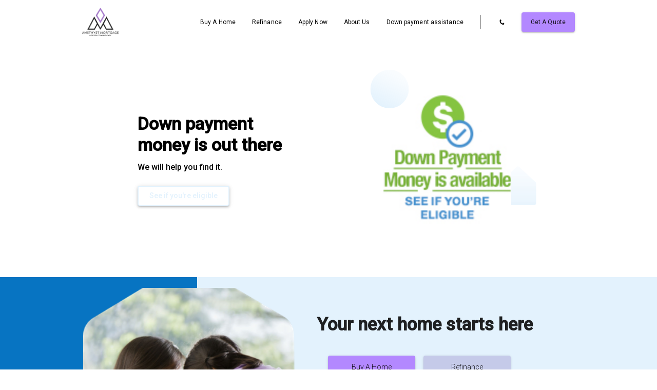

--- FILE ---
content_type: text/html; charset=utf-8
request_url: https://www.homeloansnow.org/app/down-payment-assistance-3e7e
body_size: 31773
content:
<!DOCTYPE html><html lang="en"><head><link href="https://fonts.googleapis.com/css?family=Roboto:200,300,400,500" rel="stylesheet"/><link href="https://fonts.googleapis.com/css?family=Montserrat:100,100i,200,200i,300,300i,400,400i,500,500i,600,600i,700,700i,800,800i,900,900i&amp;display=swap" rel="stylesheet"/><link href="https://fonts.googleapis.com/css?family=Cabin&amp;display=swap" rel="stylesheet"/><meta http-equiv="X-UA-Compatible" content="IE=edge"/><meta charSet="utf-8"/><meta name="viewport" content="width=device-width, height=device-height, initial-scale=1.0"/><meta name="google-signin-client_id" content="982490292466-bhm166vd1l2tq8ndrbbbvh9cngs94l7u.apps.googleusercontent.com"/><script async="" defer="" type="text/javascript" src="https://maps.googleapis.com/maps/api/js?key=AIzaSyBawNz1lUExV_THO1LOO_pMS6Lf1LTIthY&amp;libraries=places,geometry&amp;v=3.39&amp;callback=googleMapsCallback"></script><style>
html, body, #__next {
  width: 100%;
  height: 100%;
  margin: 0;
}
</style><title>Mortgage Loan Originator</title><meta http-equiv="X-UA-Compatible" content="IE=edge"/><meta charSet="utf-8"/><meta name="viewport" content="width=device-width, height=device-height, initial-scale=1.0, maximum-scale=1.0, target-densityDpi=device-dpi"/><meta name="description" content=""/><meta name="og:site_name" property="og:site_name" content="Charlotte Wheeler"/><meta name="og:image" property="og:image" content="https://cdn0.taygo.com/account_1654712077780_t7to4x5q/static/user/user_1654712077780_7nxi6mck/profile/resize/w_3828"/><meta name="og:video" property="og:video" content=""/><meta name="keywords" content="down payment"/><meta property="og:type" content="article"/><meta name="twitter:card" content="summary_large_image"/><meta name="twitter:title" content="Mortgage Loan Originator"/><link rel="stylesheet" href="https://maxcdn.bootstrapcdn.com/bootstrap/3.3.6/css/bootstrap.min.css"/><link href="https://fonts.googleapis.com/css?family=Roboto:200,300,400,500" rel="stylesheet"/><link rel="icon" type="image/png" href="[object Object]"/><meta name="next-head-count" content="15"/><link rel="preload" href="https://next-s3.taygo.com/_next/static/css/79febb32710696d5fda8c95b571897ad33ef3008.13f81b71.chunk.css" as="style" crossorigin="anonymous"/><link rel="stylesheet" href="https://next-s3.taygo.com/_next/static/css/79febb32710696d5fda8c95b571897ad33ef3008.13f81b71.chunk.css" crossorigin="anonymous"/><link rel="preload" href="https://next-s3.taygo.com/_next/static/css/styles.d783c126.chunk.css" as="style" crossorigin="anonymous"/><link rel="stylesheet" href="https://next-s3.taygo.com/_next/static/css/styles.d783c126.chunk.css" crossorigin="anonymous"/><link rel="preload" href="https://next-s3.taygo.com/_next/static/css/0ad06bc6834f1c2b0f6a14d44d9a5500bb316b66.10e441c2.chunk.css" as="style" crossorigin="anonymous"/><link rel="stylesheet" href="https://next-s3.taygo.com/_next/static/css/0ad06bc6834f1c2b0f6a14d44d9a5500bb316b66.10e441c2.chunk.css" crossorigin="anonymous"/><link rel="preload" href="https://next-s3.taygo.com/_next/static/css/2cc18e5f748aa3cdf5219ccc4750a4fe43ca30f8.fb4b4e95.chunk.css" as="style" crossorigin="anonymous"/><link rel="stylesheet" href="https://next-s3.taygo.com/_next/static/css/2cc18e5f748aa3cdf5219ccc4750a4fe43ca30f8.fb4b4e95.chunk.css" crossorigin="anonymous"/><link rel="preload" href="https://next-s3.taygo.com/_next/static/css/f91928cf28a456e58e9cfa82f098ad596f739a97.69b36c55.chunk.css" as="style" crossorigin="anonymous"/><link rel="stylesheet" href="https://next-s3.taygo.com/_next/static/css/f91928cf28a456e58e9cfa82f098ad596f739a97.69b36c55.chunk.css" crossorigin="anonymous"/><link rel="preload" href="https://next-s3.taygo.com/_next/static/css/6ee3e5e20a53871622685d09a770be6961366a7f.8bd4481e.chunk.css" as="style" crossorigin="anonymous"/><link rel="stylesheet" href="https://next-s3.taygo.com/_next/static/css/6ee3e5e20a53871622685d09a770be6961366a7f.8bd4481e.chunk.css" crossorigin="anonymous"/><link rel="preload" href="https://next-s3.taygo.com/_next/static/css/9e02a195318520bec2b0d8f779db8ba3266537bb.4cdfe42a.chunk.css" as="style" crossorigin="anonymous"/><link rel="stylesheet" href="https://next-s3.taygo.com/_next/static/css/9e02a195318520bec2b0d8f779db8ba3266537bb.4cdfe42a.chunk.css" crossorigin="anonymous"/><link rel="preload" href="https://next-s3.taygo.com/_next/static/4LpC_0GuIwNg7VOBHey13/pages/app/%5Bsubdomain%5D/%5Bpage%5D.js" as="script" crossorigin="anonymous"/><link rel="preload" href="https://next-s3.taygo.com/_next/static/4LpC_0GuIwNg7VOBHey13/pages/_app.js" as="script" crossorigin="anonymous"/><link rel="preload" href="https://next-s3.taygo.com/_next/static/runtime/webpack-d4f6589dda403a418cb2.js" as="script" crossorigin="anonymous"/><link rel="preload" href="https://next-s3.taygo.com/_next/static/chunks/framework.c11e0080007030f5bc06.js" as="script" crossorigin="anonymous"/><link rel="preload" href="https://next-s3.taygo.com/_next/static/chunks/29107295.7fc9fe60bd893ba4a9b8.js" as="script" crossorigin="anonymous"/><link rel="preload" href="https://next-s3.taygo.com/_next/static/chunks/1a0f24eb.2b609b5987c30e21cea7.js" as="script" crossorigin="anonymous"/><link rel="preload" href="https://next-s3.taygo.com/_next/static/chunks/ee759108.fc3667a488f15e4467b6.js" as="script" crossorigin="anonymous"/><link rel="preload" href="https://next-s3.taygo.com/_next/static/chunks/ddc9e94f.74eb9549aeeb0e432d3b.js" as="script" crossorigin="anonymous"/><link rel="preload" href="https://next-s3.taygo.com/_next/static/chunks/2852872c.31725ab8e0f4a3fffc14.js" as="script" crossorigin="anonymous"/><link rel="preload" href="https://next-s3.taygo.com/_next/static/chunks/commons.1fa45e859a461dbc67ec.js" as="script" crossorigin="anonymous"/><link rel="preload" href="https://next-s3.taygo.com/_next/static/chunks/23d4667e05a82af527d5db72e89a73ae2319921d.127ae2ef8d02f49c114c.js" as="script" crossorigin="anonymous"/><link rel="preload" href="https://next-s3.taygo.com/_next/static/chunks/9a747240511b9733b83d41a2973eecebf2f1c217.10847d1754491fe735ab.js" as="script" crossorigin="anonymous"/><link rel="preload" href="https://next-s3.taygo.com/_next/static/chunks/79febb32710696d5fda8c95b571897ad33ef3008.5801ef2c1cbe2c747225.js" as="script" crossorigin="anonymous"/><link rel="preload" href="https://next-s3.taygo.com/_next/static/chunks/9b9dd7f60fc240f847c9388b2bbde3ddb3566cc5.6b7d6595696f1c7b6882.js" as="script" crossorigin="anonymous"/><link rel="preload" href="https://next-s3.taygo.com/_next/static/chunks/2c3fe8a997457e2c9b9af20b73569f25b320737d.4ef9a517aa0320ed226c.js" as="script" crossorigin="anonymous"/><link rel="preload" href="https://next-s3.taygo.com/_next/static/chunks/styles.5f21020d0a0313a00462.js" as="script" crossorigin="anonymous"/><link rel="preload" href="https://next-s3.taygo.com/_next/static/runtime/main-d8dd323d800e30608b26.js" as="script" crossorigin="anonymous"/><link rel="preload" href="https://next-s3.taygo.com/_next/static/chunks/4072747d.dcf5000abe1670860f5c.js" as="script" crossorigin="anonymous"/><link rel="preload" href="https://next-s3.taygo.com/_next/static/chunks/012d2e8e.d29854e2a6363d1ef2b0.js" as="script" crossorigin="anonymous"/><link rel="preload" href="https://next-s3.taygo.com/_next/static/chunks/1058c534.7bef094e61e3e4ef6b7c.js" as="script" crossorigin="anonymous"/><link rel="preload" href="https://next-s3.taygo.com/_next/static/chunks/0ad06bc6834f1c2b0f6a14d44d9a5500bb316b66.2dcb774d3dcfdea1937d.js" as="script" crossorigin="anonymous"/><link rel="preload" href="https://next-s3.taygo.com/_next/static/chunks/2cc18e5f748aa3cdf5219ccc4750a4fe43ca30f8.5836edcb1dac728ea7e9.js" as="script" crossorigin="anonymous"/><link rel="preload" href="https://next-s3.taygo.com/_next/static/chunks/035e97e77ab131d0b0d01dd9e258b806f9218966.70a9fa5d23e458998653.js" as="script" crossorigin="anonymous"/><link rel="preload" href="https://next-s3.taygo.com/_next/static/chunks/f91928cf28a456e58e9cfa82f098ad596f739a97.7d4bd99d752247fa878e.js" as="script" crossorigin="anonymous"/><link rel="preload" href="https://next-s3.taygo.com/_next/static/chunks/9b7e6d1df56d27b0ca29e64638575756b0bac8af.0a175a275b9dbdcaff90.js" as="script" crossorigin="anonymous"/><link rel="preload" href="https://next-s3.taygo.com/_next/static/chunks/6ee3e5e20a53871622685d09a770be6961366a7f.38804913dd331a7a182f.js" as="script" crossorigin="anonymous"/><link rel="preload" href="https://next-s3.taygo.com/_next/static/chunks/b6f608036ae868c5b31e1113f7fa585fa9f1ad5c.482d64093cf6d499affb.js" as="script" crossorigin="anonymous"/><link rel="preload" href="https://next-s3.taygo.com/_next/static/chunks/9e02a195318520bec2b0d8f779db8ba3266537bb.f5e60036ec756b9352fb.js" as="script" crossorigin="anonymous"/><style id="jss-server-side">.MuiSvgIcon-root-329 {
  fill: currentColor;
  width: 1em;
  height: 1em;
  display: inline-block;
  font-size: 2.4rem;
  transition: fill 200ms cubic-bezier(0.4, 0, 0.2, 1) 0ms;
  flex-shrink: 0;
  user-select: none;
}
.MuiSvgIcon-colorPrimary-330 {
  color: #b388ff;
}
.MuiSvgIcon-colorSecondary-331 {
  color: #c5cae9;
}
.MuiSvgIcon-colorAction-332 {
  color: rgba(0, 0, 0, 0.54);
}
.MuiSvgIcon-colorError-333 {
  color: #ff1744;
}
.MuiSvgIcon-colorDisabled-334 {
  color: rgba(0, 0, 0, 0.26);
}
.MuiSvgIcon-fontSizeInherit-335 {
  font-size: inherit;
}
.MuiSvgIcon-fontSizeSmall-336 {
  font-size: 2rem;
}
.MuiSvgIcon-fontSizeLarge-337 {
  font-size: 3.5rem;
}
.MuiGrid-container-104 {
  width: 100%;
  display: flex;
  flex-wrap: wrap;
  box-sizing: border-box;
}
.MuiGrid-item-105 {
  margin: 0;
  box-sizing: border-box;
}
.MuiGrid-zeroMinWidth-106 {
  min-width: 0;
}
.MuiGrid-direction-xs-column-107 {
  flex-direction: column;
}
.MuiGrid-direction-xs-column-reverse-108 {
  flex-direction: column-reverse;
}
.MuiGrid-direction-xs-row-reverse-109 {
  flex-direction: row-reverse;
}
.MuiGrid-wrap-xs-nowrap-110 {
  flex-wrap: nowrap;
}
.MuiGrid-wrap-xs-wrap-reverse-111 {
  flex-wrap: wrap-reverse;
}
.MuiGrid-align-items-xs-center-112 {
  align-items: center;
}
.MuiGrid-align-items-xs-flex-start-113 {
  align-items: flex-start;
}
.MuiGrid-align-items-xs-flex-end-114 {
  align-items: flex-end;
}
.MuiGrid-align-items-xs-baseline-115 {
  align-items: baseline;
}
.MuiGrid-align-content-xs-center-116 {
  align-content: center;
}
.MuiGrid-align-content-xs-flex-start-117 {
  align-content: flex-start;
}
.MuiGrid-align-content-xs-flex-end-118 {
  align-content: flex-end;
}
.MuiGrid-align-content-xs-space-between-119 {
  align-content: space-between;
}
.MuiGrid-align-content-xs-space-around-120 {
  align-content: space-around;
}
.MuiGrid-justify-xs-center-121 {
  justify-content: center;
}
.MuiGrid-justify-xs-flex-end-122 {
  justify-content: flex-end;
}
.MuiGrid-justify-xs-space-between-123 {
  justify-content: space-between;
}
.MuiGrid-justify-xs-space-around-124 {
  justify-content: space-around;
}
.MuiGrid-justify-xs-space-evenly-125 {
  justify-content: space-evenly;
}
.MuiGrid-spacing-xs-1-126 {
  width: calc(100% + 8px);
  margin: -4px;
}
.MuiGrid-spacing-xs-1-126 > .MuiGrid-item-105 {
  padding: 4px;
}
.MuiGrid-spacing-xs-2-127 {
  width: calc(100% + 16px);
  margin: -8px;
}
.MuiGrid-spacing-xs-2-127 > .MuiGrid-item-105 {
  padding: 8px;
}
.MuiGrid-spacing-xs-3-128 {
  width: calc(100% + 24px);
  margin: -12px;
}
.MuiGrid-spacing-xs-3-128 > .MuiGrid-item-105 {
  padding: 12px;
}
.MuiGrid-spacing-xs-4-129 {
  width: calc(100% + 32px);
  margin: -16px;
}
.MuiGrid-spacing-xs-4-129 > .MuiGrid-item-105 {
  padding: 16px;
}
.MuiGrid-spacing-xs-5-130 {
  width: calc(100% + 40px);
  margin: -20px;
}
.MuiGrid-spacing-xs-5-130 > .MuiGrid-item-105 {
  padding: 20px;
}
.MuiGrid-spacing-xs-6-131 {
  width: calc(100% + 48px);
  margin: -24px;
}
.MuiGrid-spacing-xs-6-131 > .MuiGrid-item-105 {
  padding: 24px;
}
.MuiGrid-spacing-xs-7-132 {
  width: calc(100% + 56px);
  margin: -28px;
}
.MuiGrid-spacing-xs-7-132 > .MuiGrid-item-105 {
  padding: 28px;
}
.MuiGrid-spacing-xs-8-133 {
  width: calc(100% + 64px);
  margin: -32px;
}
.MuiGrid-spacing-xs-8-133 > .MuiGrid-item-105 {
  padding: 32px;
}
.MuiGrid-spacing-xs-9-134 {
  width: calc(100% + 72px);
  margin: -36px;
}
.MuiGrid-spacing-xs-9-134 > .MuiGrid-item-105 {
  padding: 36px;
}
.MuiGrid-spacing-xs-10-135 {
  width: calc(100% + 80px);
  margin: -40px;
}
.MuiGrid-spacing-xs-10-135 > .MuiGrid-item-105 {
  padding: 40px;
}
.MuiGrid-grid-xs-auto-136 {
  flex-grow: 0;
  max-width: none;
  flex-basis: auto;
}
.MuiGrid-grid-xs-true-137 {
  flex-grow: 1;
  max-width: 100%;
  flex-basis: 0;
}
.MuiGrid-grid-xs-1-138 {
  flex-grow: 0;
  max-width: 8.333333%;
  flex-basis: 8.333333%;
}
.MuiGrid-grid-xs-2-139 {
  flex-grow: 0;
  max-width: 16.666667%;
  flex-basis: 16.666667%;
}
.MuiGrid-grid-xs-3-140 {
  flex-grow: 0;
  max-width: 25%;
  flex-basis: 25%;
}
.MuiGrid-grid-xs-4-141 {
  flex-grow: 0;
  max-width: 33.333333%;
  flex-basis: 33.333333%;
}
.MuiGrid-grid-xs-5-142 {
  flex-grow: 0;
  max-width: 41.666667%;
  flex-basis: 41.666667%;
}
.MuiGrid-grid-xs-6-143 {
  flex-grow: 0;
  max-width: 50%;
  flex-basis: 50%;
}
.MuiGrid-grid-xs-7-144 {
  flex-grow: 0;
  max-width: 58.333333%;
  flex-basis: 58.333333%;
}
.MuiGrid-grid-xs-8-145 {
  flex-grow: 0;
  max-width: 66.666667%;
  flex-basis: 66.666667%;
}
.MuiGrid-grid-xs-9-146 {
  flex-grow: 0;
  max-width: 75%;
  flex-basis: 75%;
}
.MuiGrid-grid-xs-10-147 {
  flex-grow: 0;
  max-width: 83.333333%;
  flex-basis: 83.333333%;
}
.MuiGrid-grid-xs-11-148 {
  flex-grow: 0;
  max-width: 91.666667%;
  flex-basis: 91.666667%;
}
.MuiGrid-grid-xs-12-149 {
  flex-grow: 0;
  max-width: 100%;
  flex-basis: 100%;
}
@media (min-width:600px) {
  .MuiGrid-grid-sm-auto-150 {
    flex-grow: 0;
    max-width: none;
    flex-basis: auto;
  }
  .MuiGrid-grid-sm-true-151 {
    flex-grow: 1;
    max-width: 100%;
    flex-basis: 0;
  }
  .MuiGrid-grid-sm-1-152 {
    flex-grow: 0;
    max-width: 8.333333%;
    flex-basis: 8.333333%;
  }
  .MuiGrid-grid-sm-2-153 {
    flex-grow: 0;
    max-width: 16.666667%;
    flex-basis: 16.666667%;
  }
  .MuiGrid-grid-sm-3-154 {
    flex-grow: 0;
    max-width: 25%;
    flex-basis: 25%;
  }
  .MuiGrid-grid-sm-4-155 {
    flex-grow: 0;
    max-width: 33.333333%;
    flex-basis: 33.333333%;
  }
  .MuiGrid-grid-sm-5-156 {
    flex-grow: 0;
    max-width: 41.666667%;
    flex-basis: 41.666667%;
  }
  .MuiGrid-grid-sm-6-157 {
    flex-grow: 0;
    max-width: 50%;
    flex-basis: 50%;
  }
  .MuiGrid-grid-sm-7-158 {
    flex-grow: 0;
    max-width: 58.333333%;
    flex-basis: 58.333333%;
  }
  .MuiGrid-grid-sm-8-159 {
    flex-grow: 0;
    max-width: 66.666667%;
    flex-basis: 66.666667%;
  }
  .MuiGrid-grid-sm-9-160 {
    flex-grow: 0;
    max-width: 75%;
    flex-basis: 75%;
  }
  .MuiGrid-grid-sm-10-161 {
    flex-grow: 0;
    max-width: 83.333333%;
    flex-basis: 83.333333%;
  }
  .MuiGrid-grid-sm-11-162 {
    flex-grow: 0;
    max-width: 91.666667%;
    flex-basis: 91.666667%;
  }
  .MuiGrid-grid-sm-12-163 {
    flex-grow: 0;
    max-width: 100%;
    flex-basis: 100%;
  }
}
@media (min-width:1040px) {
  .MuiGrid-grid-md-auto-164 {
    flex-grow: 0;
    max-width: none;
    flex-basis: auto;
  }
  .MuiGrid-grid-md-true-165 {
    flex-grow: 1;
    max-width: 100%;
    flex-basis: 0;
  }
  .MuiGrid-grid-md-1-166 {
    flex-grow: 0;
    max-width: 8.333333%;
    flex-basis: 8.333333%;
  }
  .MuiGrid-grid-md-2-167 {
    flex-grow: 0;
    max-width: 16.666667%;
    flex-basis: 16.666667%;
  }
  .MuiGrid-grid-md-3-168 {
    flex-grow: 0;
    max-width: 25%;
    flex-basis: 25%;
  }
  .MuiGrid-grid-md-4-169 {
    flex-grow: 0;
    max-width: 33.333333%;
    flex-basis: 33.333333%;
  }
  .MuiGrid-grid-md-5-170 {
    flex-grow: 0;
    max-width: 41.666667%;
    flex-basis: 41.666667%;
  }
  .MuiGrid-grid-md-6-171 {
    flex-grow: 0;
    max-width: 50%;
    flex-basis: 50%;
  }
  .MuiGrid-grid-md-7-172 {
    flex-grow: 0;
    max-width: 58.333333%;
    flex-basis: 58.333333%;
  }
  .MuiGrid-grid-md-8-173 {
    flex-grow: 0;
    max-width: 66.666667%;
    flex-basis: 66.666667%;
  }
  .MuiGrid-grid-md-9-174 {
    flex-grow: 0;
    max-width: 75%;
    flex-basis: 75%;
  }
  .MuiGrid-grid-md-10-175 {
    flex-grow: 0;
    max-width: 83.333333%;
    flex-basis: 83.333333%;
  }
  .MuiGrid-grid-md-11-176 {
    flex-grow: 0;
    max-width: 91.666667%;
    flex-basis: 91.666667%;
  }
  .MuiGrid-grid-md-12-177 {
    flex-grow: 0;
    max-width: 100%;
    flex-basis: 100%;
  }
}
@media (min-width:1440px) {
  .MuiGrid-grid-lg-auto-178 {
    flex-grow: 0;
    max-width: none;
    flex-basis: auto;
  }
  .MuiGrid-grid-lg-true-179 {
    flex-grow: 1;
    max-width: 100%;
    flex-basis: 0;
  }
  .MuiGrid-grid-lg-1-180 {
    flex-grow: 0;
    max-width: 8.333333%;
    flex-basis: 8.333333%;
  }
  .MuiGrid-grid-lg-2-181 {
    flex-grow: 0;
    max-width: 16.666667%;
    flex-basis: 16.666667%;
  }
  .MuiGrid-grid-lg-3-182 {
    flex-grow: 0;
    max-width: 25%;
    flex-basis: 25%;
  }
  .MuiGrid-grid-lg-4-183 {
    flex-grow: 0;
    max-width: 33.333333%;
    flex-basis: 33.333333%;
  }
  .MuiGrid-grid-lg-5-184 {
    flex-grow: 0;
    max-width: 41.666667%;
    flex-basis: 41.666667%;
  }
  .MuiGrid-grid-lg-6-185 {
    flex-grow: 0;
    max-width: 50%;
    flex-basis: 50%;
  }
  .MuiGrid-grid-lg-7-186 {
    flex-grow: 0;
    max-width: 58.333333%;
    flex-basis: 58.333333%;
  }
  .MuiGrid-grid-lg-8-187 {
    flex-grow: 0;
    max-width: 66.666667%;
    flex-basis: 66.666667%;
  }
  .MuiGrid-grid-lg-9-188 {
    flex-grow: 0;
    max-width: 75%;
    flex-basis: 75%;
  }
  .MuiGrid-grid-lg-10-189 {
    flex-grow: 0;
    max-width: 83.333333%;
    flex-basis: 83.333333%;
  }
  .MuiGrid-grid-lg-11-190 {
    flex-grow: 0;
    max-width: 91.666667%;
    flex-basis: 91.666667%;
  }
  .MuiGrid-grid-lg-12-191 {
    flex-grow: 0;
    max-width: 100%;
    flex-basis: 100%;
  }
}
@media (min-width:1920px) {
  .MuiGrid-grid-xl-auto-192 {
    flex-grow: 0;
    max-width: none;
    flex-basis: auto;
  }
  .MuiGrid-grid-xl-true-193 {
    flex-grow: 1;
    max-width: 100%;
    flex-basis: 0;
  }
  .MuiGrid-grid-xl-1-194 {
    flex-grow: 0;
    max-width: 8.333333%;
    flex-basis: 8.333333%;
  }
  .MuiGrid-grid-xl-2-195 {
    flex-grow: 0;
    max-width: 16.666667%;
    flex-basis: 16.666667%;
  }
  .MuiGrid-grid-xl-3-196 {
    flex-grow: 0;
    max-width: 25%;
    flex-basis: 25%;
  }
  .MuiGrid-grid-xl-4-197 {
    flex-grow: 0;
    max-width: 33.333333%;
    flex-basis: 33.333333%;
  }
  .MuiGrid-grid-xl-5-198 {
    flex-grow: 0;
    max-width: 41.666667%;
    flex-basis: 41.666667%;
  }
  .MuiGrid-grid-xl-6-199 {
    flex-grow: 0;
    max-width: 50%;
    flex-basis: 50%;
  }
  .MuiGrid-grid-xl-7-200 {
    flex-grow: 0;
    max-width: 58.333333%;
    flex-basis: 58.333333%;
  }
  .MuiGrid-grid-xl-8-201 {
    flex-grow: 0;
    max-width: 66.666667%;
    flex-basis: 66.666667%;
  }
  .MuiGrid-grid-xl-9-202 {
    flex-grow: 0;
    max-width: 75%;
    flex-basis: 75%;
  }
  .MuiGrid-grid-xl-10-203 {
    flex-grow: 0;
    max-width: 83.333333%;
    flex-basis: 83.333333%;
  }
  .MuiGrid-grid-xl-11-204 {
    flex-grow: 0;
    max-width: 91.666667%;
    flex-basis: 91.666667%;
  }
  .MuiGrid-grid-xl-12-205 {
    flex-grow: 0;
    max-width: 100%;
    flex-basis: 100%;
  }
}
  .MuiTypography-root-259 {
    margin: 0;
  }
  .MuiTypography-body2-260 {
    font-size: 1.4rem;
    font-family:  'Roboto', 'Helvetica', 'Arial', sans-serif ;
    font-weight: 400;
    line-height: 1.43;
  }
  .MuiTypography-body1-261 {
    font-size: 1.6rem;
    font-family:  'Roboto', 'Helvetica', 'Arial', sans-serif ;
    font-weight: 400;
    line-height: 1.5;
  }
  .MuiTypography-caption-262 {
    font-size: 1.2rem;
    font-family:  'Roboto', 'Helvetica', 'Arial', sans-serif ;
    font-weight: 400;
    line-height: 1.66;
  }
  .MuiTypography-button-263 {
    font-size: 1.4rem;
    font-family:  'Roboto', 'Helvetica', 'Arial', sans-serif ;
    font-weight: 500;
    line-height: 1.75;
    text-transform: uppercase;
  }
  .MuiTypography-h1-264 {
    font-size: 9.6rem;
    font-family:  'Roboto', 'Helvetica', 'Arial', sans-serif ;
    font-weight: 300;
    line-height: 1.167;
  }
  .MuiTypography-h2-265 {
    font-size: 6rem;
    font-family:  'Roboto', 'Helvetica', 'Arial', sans-serif ;
    font-weight: 300;
    line-height: 1.2;
  }
  .MuiTypography-h3-266 {
    font-size: 4.8rem;
    font-family:  'Roboto', 'Helvetica', 'Arial', sans-serif ;
    font-weight: 400;
    line-height: 1.167;
  }
  .MuiTypography-h4-267 {
    font-size: 3.4rem;
    font-family:  'Roboto', 'Helvetica', 'Arial', sans-serif ;
    font-weight: 400;
    line-height: 1.235;
  }
  .MuiTypography-h5-268 {
    font-size: 2.4rem;
    font-family:  'Roboto', 'Helvetica', 'Arial', sans-serif ;
    font-weight: 400;
    line-height: 1.334;
  }
  .MuiTypography-h6-269 {
    font-size: 2rem;
    font-family:  'Roboto', 'Helvetica', 'Arial', sans-serif ;
    font-weight: 500;
    line-height: 1.6;
  }
  .MuiTypography-subtitle1-270 {
    font-size: 1.6rem;
    font-family:  'Roboto', 'Helvetica', 'Arial', sans-serif ;
    font-weight: 400;
    line-height: 1.75;
  }
  .MuiTypography-subtitle2-271 {
    font-size: 1.4rem;
    font-family:  'Roboto', 'Helvetica', 'Arial', sans-serif ;
    font-weight: 500;
    line-height: 1.57;
  }
  .MuiTypography-overline-272 {
    font-size: 1.2rem;
    font-family:  'Roboto', 'Helvetica', 'Arial', sans-serif ;
    font-weight: 400;
    line-height: 2.66;
    text-transform: uppercase;
  }
  .MuiTypography-srOnly-273 {
    width: 1px;
    height: 1px;
    overflow: hidden;
    position: absolute;
  }
  .MuiTypography-alignLeft-274 {
    text-align: left;
  }
  .MuiTypography-alignCenter-275 {
    text-align: center;
  }
  .MuiTypography-alignRight-276 {
    text-align: right;
  }
  .MuiTypography-alignJustify-277 {
    text-align: justify;
  }
  .MuiTypography-noWrap-278 {
    overflow: hidden;
    white-space: nowrap;
    text-overflow: ellipsis;
  }
  .MuiTypography-gutterBottom-279 {
    margin-bottom: 0.35em;
  }
  .MuiTypography-paragraph-280 {
    margin-bottom: 16px;
  }
  .MuiTypography-colorInherit-281 {
    color: inherit;
  }
  .MuiTypography-colorPrimary-282 {
    color: #b388ff;
  }
  .MuiTypography-colorSecondary-283 {
    color: #c5cae9;
  }
  .MuiTypography-colorTextPrimary-284 {
    color: rgba(0, 0, 0, 0.87);
  }
  .MuiTypography-colorTextSecondary-285 {
    color: rgba(0, 0, 0, 0.54);
  }
  .MuiTypography-colorError-286 {
    color: #ff1744;
  }
  .MuiTypography-displayInline-287 {
    display: inline;
  }
  .MuiTypography-displayBlock-288 {
    display: block;
  }
  .MuiPaper-root-66 {
    color: rgba(0, 0, 0, 0.87);
    transition: box-shadow 300ms cubic-bezier(0.4, 0, 0.2, 1) 0ms;
    background-color: #fff;
  }
  .MuiPaper-rounded-67 {
    border-radius: 4px;
  }
  .MuiPaper-outlined-68 {
    border: 1px solid rgba(0, 0, 0, 0.12);
  }
  .MuiPaper-elevation0-69 {
    box-shadow: none;
  }
  .MuiPaper-elevation1-70 {
    box-shadow: 0px 2px 1px -1px rgba(0,0,0,0.2),0px 1px 1px 0px rgba(0,0,0,0.14),0px 1px 3px 0px rgba(0,0,0,0.12);
  }
  .MuiPaper-elevation2-71 {
    box-shadow: 0px 3px 1px -2px rgba(0,0,0,0.2),0px 2px 2px 0px rgba(0,0,0,0.14),0px 1px 5px 0px rgba(0,0,0,0.12);
  }
  .MuiPaper-elevation3-72 {
    box-shadow: 0px 3px 3px -2px rgba(0,0,0,0.2),0px 3px 4px 0px rgba(0,0,0,0.14),0px 1px 8px 0px rgba(0,0,0,0.12);
  }
  .MuiPaper-elevation4-73 {
    box-shadow: 0px 2px 4px -1px rgba(0,0,0,0.2),0px 4px 5px 0px rgba(0,0,0,0.14),0px 1px 10px 0px rgba(0,0,0,0.12);
  }
  .MuiPaper-elevation5-74 {
    box-shadow: 0px 3px 5px -1px rgba(0,0,0,0.2),0px 5px 8px 0px rgba(0,0,0,0.14),0px 1px 14px 0px rgba(0,0,0,0.12);
  }
  .MuiPaper-elevation6-75 {
    box-shadow: 0px 3px 5px -1px rgba(0,0,0,0.2),0px 6px 10px 0px rgba(0,0,0,0.14),0px 1px 18px 0px rgba(0,0,0,0.12);
  }
  .MuiPaper-elevation7-76 {
    box-shadow: 0px 4px 5px -2px rgba(0,0,0,0.2),0px 7px 10px 1px rgba(0,0,0,0.14),0px 2px 16px 1px rgba(0,0,0,0.12);
  }
  .MuiPaper-elevation8-77 {
    box-shadow: 0px 5px 5px -3px rgba(0,0,0,0.2),0px 8px 10px 1px rgba(0,0,0,0.14),0px 3px 14px 2px rgba(0,0,0,0.12);
  }
  .MuiPaper-elevation9-78 {
    box-shadow: 0px 5px 6px -3px rgba(0,0,0,0.2),0px 9px 12px 1px rgba(0,0,0,0.14),0px 3px 16px 2px rgba(0,0,0,0.12);
  }
  .MuiPaper-elevation10-79 {
    box-shadow: 0px 6px 6px -3px rgba(0,0,0,0.2),0px 10px 14px 1px rgba(0,0,0,0.14),0px 4px 18px 3px rgba(0,0,0,0.12);
  }
  .MuiPaper-elevation11-80 {
    box-shadow: 0px 6px 7px -4px rgba(0,0,0,0.2),0px 11px 15px 1px rgba(0,0,0,0.14),0px 4px 20px 3px rgba(0,0,0,0.12);
  }
  .MuiPaper-elevation12-81 {
    box-shadow: 0px 7px 8px -4px rgba(0,0,0,0.2),0px 12px 17px 2px rgba(0,0,0,0.14),0px 5px 22px 4px rgba(0,0,0,0.12);
  }
  .MuiPaper-elevation13-82 {
    box-shadow: 0px 7px 8px -4px rgba(0,0,0,0.2),0px 13px 19px 2px rgba(0,0,0,0.14),0px 5px 24px 4px rgba(0,0,0,0.12);
  }
  .MuiPaper-elevation14-83 {
    box-shadow: 0px 7px 9px -4px rgba(0,0,0,0.2),0px 14px 21px 2px rgba(0,0,0,0.14),0px 5px 26px 4px rgba(0,0,0,0.12);
  }
  .MuiPaper-elevation15-84 {
    box-shadow: 0px 8px 9px -5px rgba(0,0,0,0.2),0px 15px 22px 2px rgba(0,0,0,0.14),0px 6px 28px 5px rgba(0,0,0,0.12);
  }
  .MuiPaper-elevation16-85 {
    box-shadow: 0px 8px 10px -5px rgba(0,0,0,0.2),0px 16px 24px 2px rgba(0,0,0,0.14),0px 6px 30px 5px rgba(0,0,0,0.12);
  }
  .MuiPaper-elevation17-86 {
    box-shadow: 0px 8px 11px -5px rgba(0,0,0,0.2),0px 17px 26px 2px rgba(0,0,0,0.14),0px 6px 32px 5px rgba(0,0,0,0.12);
  }
  .MuiPaper-elevation18-87 {
    box-shadow: 0px 9px 11px -5px rgba(0,0,0,0.2),0px 18px 28px 2px rgba(0,0,0,0.14),0px 7px 34px 6px rgba(0,0,0,0.12);
  }
  .MuiPaper-elevation19-88 {
    box-shadow: 0px 9px 12px -6px rgba(0,0,0,0.2),0px 19px 29px 2px rgba(0,0,0,0.14),0px 7px 36px 6px rgba(0,0,0,0.12);
  }
  .MuiPaper-elevation20-89 {
    box-shadow: 0px 10px 13px -6px rgba(0,0,0,0.2),0px 20px 31px 3px rgba(0,0,0,0.14),0px 8px 38px 7px rgba(0,0,0,0.12);
  }
  .MuiPaper-elevation21-90 {
    box-shadow: 0px 10px 13px -6px rgba(0,0,0,0.2),0px 21px 33px 3px rgba(0,0,0,0.14),0px 8px 40px 7px rgba(0,0,0,0.12);
  }
  .MuiPaper-elevation22-91 {
    box-shadow: 0px 10px 14px -6px rgba(0,0,0,0.2),0px 22px 35px 3px rgba(0,0,0,0.14),0px 8px 42px 7px rgba(0,0,0,0.12);
  }
  .MuiPaper-elevation23-92 {
    box-shadow: 0px 11px 14px -7px rgba(0,0,0,0.2),0px 23px 36px 3px rgba(0,0,0,0.14),0px 9px 44px 8px rgba(0,0,0,0.12);
  }
  .MuiPaper-elevation24-93 {
    box-shadow: 0px 11px 15px -7px rgba(0,0,0,0.2),0px 24px 38px 3px rgba(0,0,0,0.14),0px 9px 46px 8px rgba(0,0,0,0.12);
  }
  .MuiButtonBase-root-252 {
    color: inherit;
    border: 0;
    cursor: pointer;
    margin: 0;
    display: inline-flex;
    outline: 0;
    padding: 0;
    position: relative;
    align-items: center;
    user-select: none;
    border-radius: 0;
    vertical-align: middle;
    -moz-appearance: none;
    justify-content: center;
    text-decoration: none;
    background-color: transparent;
    -webkit-appearance: none;
    -webkit-tap-highlight-color: transparent;
  }
  .MuiButtonBase-root-252::-moz-focus-inner {
    border-style: none;
  }
  .MuiButtonBase-root-252.Mui-disabled {
    cursor: default;
    pointer-events: none;
  }
@media print {
  .MuiButtonBase-root-252 {
    color-adjust: exact;
  }
}
  .MuiIconButton-root-347 {
    flex: 0 0 auto;
    color: rgba(0, 0, 0, 0.54);
    padding: 12px;
    overflow: visible;
    font-size: 2.4rem;
    text-align: center;
    transition: background-color 150ms cubic-bezier(0.4, 0, 0.2, 1) 0ms;
    border-radius: 50%;
  }
  .MuiIconButton-root-347:hover {
    background-color: rgba(0, 0, 0, 0.04);
  }
  .MuiIconButton-root-347.Mui-disabled {
    color: rgba(0, 0, 0, 0.26);
    background-color: transparent;
  }
@media (hover: none) {
  .MuiIconButton-root-347:hover {
    background-color: transparent;
  }
}
  .MuiIconButton-edgeStart-348 {
    margin-left: -12px;
  }
  .MuiIconButton-sizeSmall-353.MuiIconButton-edgeStart-348 {
    margin-left: -3px;
  }
  .MuiIconButton-edgeEnd-349 {
    margin-right: -12px;
  }
  .MuiIconButton-sizeSmall-353.MuiIconButton-edgeEnd-349 {
    margin-right: -3px;
  }
  .MuiIconButton-colorInherit-350 {
    color: inherit;
  }
  .MuiIconButton-colorPrimary-351 {
    color: #b388ff;
  }
  .MuiIconButton-colorPrimary-351:hover {
    background-color: rgba(179, 136, 255, 0.04);
  }
@media (hover: none) {
  .MuiIconButton-colorPrimary-351:hover {
    background-color: transparent;
  }
}
  .MuiIconButton-colorSecondary-352 {
    color: #c5cae9;
  }
  .MuiIconButton-colorSecondary-352:hover {
    background-color: rgba(197, 202, 233, 0.04);
  }
@media (hover: none) {
  .MuiIconButton-colorSecondary-352:hover {
    background-color: transparent;
  }
}
  .MuiIconButton-sizeSmall-353 {
    padding: 3px;
    font-size: 1.8rem;
  }
  .MuiIconButton-label-354 {
    width: 100%;
    display: flex;
    align-items: inherit;
    justify-content: inherit;
  }
  .MuiAppBar-root-55 {
    width: 100%;
    display: flex;
    z-index: 1100;
    box-sizing: border-box;
    flex-shrink: 0;
    flex-direction: column;
  }
  .MuiAppBar-positionFixed-56 {
    top: 0;
    left: auto;
    right: 0;
    position: fixed;
  }
@media print {
  .MuiAppBar-positionFixed-56 {
    position: absolute;
  }
}
  .MuiAppBar-positionAbsolute-57 {
    top: 0;
    left: auto;
    right: 0;
    position: absolute;
  }
  .MuiAppBar-positionSticky-58 {
    top: 0;
    left: auto;
    right: 0;
    position: sticky;
  }
  .MuiAppBar-positionStatic-59 {
    position: static;
  }
  .MuiAppBar-positionRelative-60 {
    position: relative;
  }
  .MuiAppBar-colorDefault-61 {
    color: rgba(0, 0, 0, 0.87);
    background-color: #f5f5f5;
  }
  .MuiAppBar-colorPrimary-62 {
    color: rgba(0, 0, 0, 0.87);
    background-color: #b388ff;
  }
  .MuiAppBar-colorSecondary-63 {
    color: rgba(0, 0, 0, 0.87);
    background-color: #c5cae9;
  }
  .MuiAppBar-colorInherit-64 {
    color: inherit;
  }
  .MuiAppBar-colorTransparent-65 {
    color: inherit;
    background-color: transparent;
  }

  .jss385 {  }
  .jss527 {  }
  .MuiButton-root-225 {
    color: rgba(0, 0, 0, 0.87);
    padding: 6px 16px;
    font-size: 1.4rem;
    min-width: 64px;
    box-sizing: border-box;
    transition: background-color 250ms cubic-bezier(0.4, 0, 0.2, 1) 0ms,box-shadow 250ms cubic-bezier(0.4, 0, 0.2, 1) 0ms,border 250ms cubic-bezier(0.4, 0, 0.2, 1) 0ms;
    font-family:  'Roboto', 'Helvetica', 'Arial', sans-serif ;
    font-weight: 500;
    line-height: 1.75;
    border-radius: 4px;
    text-transform: uppercase;
  }
  .MuiButton-root-225:hover {
    text-decoration: none;
    background-color: rgba(0, 0, 0, 0.04);
  }
  .MuiButton-root-225.Mui-disabled {
    color: rgba(0, 0, 0, 0.26);
  }
@media (hover: none) {
  .MuiButton-root-225:hover {
    background-color: transparent;
  }
}
  .MuiButton-root-225:hover.Mui-disabled {
    background-color: transparent;
  }
  .MuiButton-label-226 {
    width: 100%;
    display: inherit;
    align-items: inherit;
    justify-content: inherit;
  }
  .MuiButton-text-227 {
    padding: 6px 8px;
  }
  .MuiButton-textPrimary-228 {
    color: #b388ff;
  }
  .MuiButton-textPrimary-228:hover {
    background-color: rgba(179, 136, 255, 0.04);
  }
@media (hover: none) {
  .MuiButton-textPrimary-228:hover {
    background-color: transparent;
  }
}
  .MuiButton-textSecondary-229 {
    color: #c5cae9;
  }
  .MuiButton-textSecondary-229:hover {
    background-color: rgba(197, 202, 233, 0.04);
  }
@media (hover: none) {
  .MuiButton-textSecondary-229:hover {
    background-color: transparent;
  }
}
  .MuiButton-outlined-230 {
    border: 1px solid rgba(0, 0, 0, 0.23);
    padding: 5px 15px;
  }
  .MuiButton-outlined-230.Mui-disabled {
    border: 1px solid rgba(0, 0, 0, 0.12);
  }
  .MuiButton-outlinedPrimary-231 {
    color: #b388ff;
    border: 1px solid rgba(179, 136, 255, 0.5);
  }
  .MuiButton-outlinedPrimary-231:hover {
    border: 1px solid #b388ff;
    background-color: rgba(179, 136, 255, 0.04);
  }
@media (hover: none) {
  .MuiButton-outlinedPrimary-231:hover {
    background-color: transparent;
  }
}
  .MuiButton-outlinedSecondary-232 {
    color: #c5cae9;
    border: 1px solid rgba(197, 202, 233, 0.5);
  }
  .MuiButton-outlinedSecondary-232:hover {
    border: 1px solid #c5cae9;
    background-color: rgba(197, 202, 233, 0.04);
  }
  .MuiButton-outlinedSecondary-232.Mui-disabled {
    border: 1px solid rgba(0, 0, 0, 0.26);
  }
@media (hover: none) {
  .MuiButton-outlinedSecondary-232:hover {
    background-color: transparent;
  }
}
  .MuiButton-contained-233 {
    color: rgba(0, 0, 0, 0.87);
    box-shadow: 0px 3px 1px -2px rgba(0,0,0,0.2),0px 2px 2px 0px rgba(0,0,0,0.14),0px 1px 5px 0px rgba(0,0,0,0.12);
    background-color: #e0e0e0;
  }
  .MuiButton-contained-233:hover {
    box-shadow: 0px 2px 4px -1px rgba(0,0,0,0.2),0px 4px 5px 0px rgba(0,0,0,0.14),0px 1px 10px 0px rgba(0,0,0,0.12);
    background-color: #d5d5d5;
  }
  .MuiButton-contained-233.Mui-focusVisible {
    box-shadow: 0px 3px 5px -1px rgba(0,0,0,0.2),0px 6px 10px 0px rgba(0,0,0,0.14),0px 1px 18px 0px rgba(0,0,0,0.12);
  }
  .MuiButton-contained-233:active {
    box-shadow: 0px 5px 5px -3px rgba(0,0,0,0.2),0px 8px 10px 1px rgba(0,0,0,0.14),0px 3px 14px 2px rgba(0,0,0,0.12);
  }
  .MuiButton-contained-233.Mui-disabled {
    color: rgba(0, 0, 0, 0.26);
    box-shadow: none;
    background-color: rgba(0, 0, 0, 0.12);
  }
@media (hover: none) {
  .MuiButton-contained-233:hover {
    box-shadow: 0px 3px 1px -2px rgba(0,0,0,0.2),0px 2px 2px 0px rgba(0,0,0,0.14),0px 1px 5px 0px rgba(0,0,0,0.12);
    background-color: #e0e0e0;
  }
}
  .MuiButton-contained-233:hover.Mui-disabled {
    background-color: rgba(0, 0, 0, 0.12);
  }
  .MuiButton-containedPrimary-234 {
    color: rgba(0, 0, 0, 0.87);
    background-color: #b388ff;
  }
  .MuiButton-containedPrimary-234:hover {
    background-color: rgb(125, 95, 178);
  }
@media (hover: none) {
  .MuiButton-containedPrimary-234:hover {
    background-color: #b388ff;
  }
}
  .MuiButton-containedSecondary-235 {
    color: rgba(0, 0, 0, 0.87);
    background-color: #c5cae9;
  }
  .MuiButton-containedSecondary-235:hover {
    background-color: rgb(137, 141, 163);
  }
@media (hover: none) {
  .MuiButton-containedSecondary-235:hover {
    background-color: #c5cae9;
  }
}
  .MuiButton-disableElevation-236 {
    box-shadow: none;
  }
  .MuiButton-disableElevation-236:hover {
    box-shadow: none;
  }
  .MuiButton-disableElevation-236.Mui-focusVisible {
    box-shadow: none;
  }
  .MuiButton-disableElevation-236:active {
    box-shadow: none;
  }
  .MuiButton-disableElevation-236.Mui-disabled {
    box-shadow: none;
  }
  .MuiButton-colorInherit-237 {
    color: inherit;
    border-color: currentColor;
  }
  .MuiButton-textSizeSmall-238 {
    padding: 4px 5px;
    font-size: 1.3rem;
  }
  .MuiButton-textSizeLarge-239 {
    padding: 8px 11px;
    font-size: 1.5rem;
  }
  .MuiButton-outlinedSizeSmall-240 {
    padding: 3px 9px;
    font-size: 1.3rem;
  }
  .MuiButton-outlinedSizeLarge-241 {
    padding: 7px 21px;
    font-size: 1.5rem;
  }
  .MuiButton-containedSizeSmall-242 {
    padding: 4px 10px;
    font-size: 1.3rem;
  }
  .MuiButton-containedSizeLarge-243 {
    padding: 8px 22px;
    font-size: 1.5rem;
  }
  .MuiButton-fullWidth-246 {
    width: 100%;
  }
  .MuiButton-startIcon-247 {
    display: inherit;
    margin-left: -4px;
    margin-right: 8px;
  }
  .MuiButton-startIcon-247.MuiButton-iconSizeSmall-249 {
    margin-left: -2px;
  }
  .MuiButton-endIcon-248 {
    display: inherit;
    margin-left: 8px;
    margin-right: -4px;
  }
  .MuiButton-endIcon-248.MuiButton-iconSizeSmall-249 {
    margin-right: -2px;
  }
  .MuiButton-iconSizeSmall-249 > *:first-child {
    font-size: 18px;
  }
  .MuiButton-iconSizeMedium-250 > *:first-child {
    font-size: 20px;
  }
  .MuiButton-iconSizeLarge-251 > *:first-child {
    font-size: 22px;
  }
  .MuiContainer-root-95 {
    width: 100%;
    display: block;
    box-sizing: border-box;
    margin-left: auto;
    margin-right: auto;
    padding-left: 16px;
    padding-right: 16px;
  }
@media (min-width:600px) {
  .MuiContainer-root-95 {
    padding-left: 24px;
    padding-right: 24px;
  }
}
  .MuiContainer-disableGutters-96 {
    padding-left: 0;
    padding-right: 0;
  }
@media (min-width:600px) {
  .MuiContainer-fixed-97 {
    max-width: 600px;
  }
}
@media (min-width:1040px) {
  .MuiContainer-fixed-97 {
    max-width: 1040px;
  }
}
@media (min-width:1440px) {
  .MuiContainer-fixed-97 {
    max-width: 1440px;
  }
}
@media (min-width:1920px) {
  .MuiContainer-fixed-97 {
    max-width: 1920px;
  }
}
@media (min-width:0px) {
  .MuiContainer-maxWidthXs-98 {
    max-width: 444px;
  }
}
@media (min-width:600px) {
  .MuiContainer-maxWidthSm-99 {
    max-width: 600px;
  }
}
@media (min-width:1040px) {
  .MuiContainer-maxWidthMd-100 {
    max-width: 1040px;
  }
}
@media (min-width:1440px) {
  .MuiContainer-maxWidthLg-101 {
    max-width: 1440px;
  }
}
@media (min-width:1920px) {
  .MuiContainer-maxWidthXl-102 {
    max-width: 1920px;
  }
}
  .MuiDivider-root-317 {
    border: none;
    height: 1px;
    margin: 0;
    flex-shrink: 0;
    background-color: rgba(0, 0, 0, 0.12);
  }
  .MuiDivider-absolute-318 {
    left: 0;
    width: 100%;
    bottom: 0;
    position: absolute;
  }
  .MuiDivider-inset-319 {
    margin-left: 72px;
  }
  .MuiDivider-light-320 {
    background-color: rgba(0, 0, 0, 0.08);
  }
  .MuiDivider-middle-321 {
    margin-left: 16px;
    margin-right: 16px;
  }
  .MuiDivider-vertical-322 {
    width: 1px;
    height: 100%;
  }
  .MuiDivider-flexItem-323 {
    height: auto;
    align-self: stretch;
  }
@keyframes mui-auto-fill {}
@keyframes mui-auto-fill-cancel {}
  .MuiInputBase-root-706 {
    color: rgba(0, 0, 0, 0.87);
    cursor: text;
    display: inline-flex;
    position: relative;
    font-size: 1.6rem;
    box-sizing: border-box;
    align-items: center;
    font-family:  'Roboto', 'Helvetica', 'Arial', sans-serif ;
    font-weight: 400;
    line-height: 1.1876em;
  }
  .MuiInputBase-root-706.Mui-disabled {
    color: rgba(0, 0, 0, 0.38);
    cursor: default;
  }
  .MuiInputBase-multiline-711 {
    padding: 6px 0 7px;
  }
  .MuiInputBase-multiline-711.MuiInputBase-marginDense-710 {
    padding-top: 3px;
  }
  .MuiInputBase-fullWidth-713 {
    width: 100%;
  }
  .MuiInputBase-input-714 {
    font: inherit;
    color: currentColor;
    width: 100%;
    border: 0;
    height: 1.1876em;
    margin: 0;
    display: block;
    padding: 6px 0 7px;
    min-width: 0;
    background: none;
    box-sizing: content-box;
    animation-name: mui-auto-fill-cancel;
    letter-spacing: inherit;
    animation-duration: 10ms;
    -webkit-tap-highlight-color: transparent;
  }
  .MuiInputBase-input-714::-webkit-input-placeholder {
    color: currentColor;
    opacity: 0.42;
    transition: opacity 200ms cubic-bezier(0.4, 0, 0.2, 1) 0ms;
  }
  .MuiInputBase-input-714::-moz-placeholder {
    color: currentColor;
    opacity: 0.42;
    transition: opacity 200ms cubic-bezier(0.4, 0, 0.2, 1) 0ms;
  }
  .MuiInputBase-input-714:-ms-input-placeholder {
    color: currentColor;
    opacity: 0.42;
    transition: opacity 200ms cubic-bezier(0.4, 0, 0.2, 1) 0ms;
  }
  .MuiInputBase-input-714::-ms-input-placeholder {
    color: currentColor;
    opacity: 0.42;
    transition: opacity 200ms cubic-bezier(0.4, 0, 0.2, 1) 0ms;
  }
  .MuiInputBase-input-714:focus {
    outline: 0;
  }
  .MuiInputBase-input-714:invalid {
    box-shadow: none;
  }
  .MuiInputBase-input-714::-webkit-search-decoration {
    -webkit-appearance: none;
  }
  .MuiInputBase-input-714.Mui-disabled {
    opacity: 1;
  }
  .MuiInputBase-input-714:-webkit-autofill {
    animation-name: mui-auto-fill;
    animation-duration: 5000s;
  }
  label[data-shrink=false] + .MuiInputBase-formControl-707 .MuiInputBase-input-714::-webkit-input-placeholder {
    opacity: 0 !important;
  }
  label[data-shrink=false] + .MuiInputBase-formControl-707 .MuiInputBase-input-714::-moz-placeholder {
    opacity: 0 !important;
  }
  label[data-shrink=false] + .MuiInputBase-formControl-707 .MuiInputBase-input-714:-ms-input-placeholder {
    opacity: 0 !important;
  }
  label[data-shrink=false] + .MuiInputBase-formControl-707 .MuiInputBase-input-714::-ms-input-placeholder {
    opacity: 0 !important;
  }
  label[data-shrink=false] + .MuiInputBase-formControl-707 .MuiInputBase-input-714:focus::-webkit-input-placeholder {
    opacity: 0.42;
  }
  label[data-shrink=false] + .MuiInputBase-formControl-707 .MuiInputBase-input-714:focus::-moz-placeholder {
    opacity: 0.42;
  }
  label[data-shrink=false] + .MuiInputBase-formControl-707 .MuiInputBase-input-714:focus:-ms-input-placeholder {
    opacity: 0.42;
  }
  label[data-shrink=false] + .MuiInputBase-formControl-707 .MuiInputBase-input-714:focus::-ms-input-placeholder {
    opacity: 0.42;
  }
  .MuiInputBase-inputMarginDense-715 {
    padding-top: 3px;
  }
  .MuiInputBase-inputMultiline-716 {
    height: auto;
    resize: none;
    padding: 0;
  }
  .MuiInputBase-inputTypeSearch-717 {
    -moz-appearance: textfield;
    -webkit-appearance: textfield;
  }
  .MuiFilledInput-root-693 {
    position: relative;
    transition: background-color 200ms cubic-bezier(0.0, 0, 0.2, 1) 0ms;
    background-color: rgba(0, 0, 0, 0.09);
    border-top-left-radius: 4px;
    border-top-right-radius: 4px;
  }
  .MuiFilledInput-root-693:hover {
    background-color: rgba(0, 0, 0, 0.13);
  }
  .MuiFilledInput-root-693.Mui-focused {
    background-color: rgba(0, 0, 0, 0.09);
  }
  .MuiFilledInput-root-693.Mui-disabled {
    background-color: rgba(0, 0, 0, 0.12);
  }
@media (hover: none) {
  .MuiFilledInput-root-693:hover {
    background-color: rgba(0, 0, 0, 0.09);
  }
}
  .MuiFilledInput-colorSecondary-694.MuiFilledInput-underline-695:after {
    border-bottom-color: #c5cae9;
  }
  .MuiFilledInput-underline-695:after {
    left: 0;
    right: 0;
    bottom: 0;
    content: "";
    position: absolute;
    transform: scaleX(0);
    transition: transform 200ms cubic-bezier(0.0, 0, 0.2, 1) 0ms;
    border-bottom: 2px solid #b388ff;
    pointer-events: none;
  }
  .MuiFilledInput-underline-695.Mui-focused:after {
    transform: scaleX(1);
  }
  .MuiFilledInput-underline-695.Mui-error:after {
    transform: scaleX(1);
    border-bottom-color: #ff1744;
  }
  .MuiFilledInput-underline-695:before {
    left: 0;
    right: 0;
    bottom: 0;
    content: "\00a0";
    position: absolute;
    transition: border-bottom-color 200ms cubic-bezier(0.4, 0, 0.2, 1) 0ms;
    border-bottom: 1px solid rgba(0, 0, 0, 0.42);
    pointer-events: none;
  }
  .MuiFilledInput-underline-695:hover:before {
    border-bottom: 1px solid rgba(0, 0, 0, 0.87);
  }
  .MuiFilledInput-underline-695.Mui-disabled:before {
    border-bottom-style: dotted;
  }
  .MuiFilledInput-adornedStart-696 {
    padding-left: 12px;
  }
  .MuiFilledInput-adornedEnd-697 {
    padding-right: 12px;
  }
  .MuiFilledInput-multiline-699 {
    padding: 27px 12px 10px;
  }
  .MuiFilledInput-multiline-699.MuiFilledInput-marginDense-698 {
    padding-top: 23px;
    padding-bottom: 6px;
  }
  .MuiFilledInput-input-700 {
    padding: 27px 12px 10px;
  }
  .MuiFilledInput-input-700:-webkit-autofill {
    border-top-left-radius: inherit;
    border-top-right-radius: inherit;
  }
  .MuiFilledInput-inputMarginDense-701 {
    padding-top: 23px;
    padding-bottom: 6px;
  }
  .MuiFilledInput-inputHiddenLabel-702 {
    padding-top: 18px;
    padding-bottom: 19px;
  }
  .MuiFilledInput-inputHiddenLabel-702.MuiFilledInput-inputMarginDense-701 {
    padding-top: 10px;
    padding-bottom: 11px;
  }
  .MuiFilledInput-inputMultiline-703 {
    padding: 0;
  }
  .MuiFilledInput-inputAdornedStart-704 {
    padding-left: 0;
  }
  .MuiFilledInput-inputAdornedEnd-705 {
    padding-right: 0;
  }
  .MuiFormControl-root-677 {
    border: 0;
    margin: 0;
    display: inline-flex;
    padding: 0;
    position: relative;
    min-width: 0;
    flex-direction: column;
    vertical-align: top;
  }
  .MuiFormControl-marginNormal-678 {
    margin-top: 16px;
    margin-bottom: 8px;
  }
  .MuiFormControl-marginDense-679 {
    margin-top: 8px;
    margin-bottom: 4px;
  }
  .MuiFormControl-fullWidth-680 {
    width: 100%;
  }
  .MuiFormLabel-root-689 {
    color: rgba(0, 0, 0, 0.54);
    padding: 0;
    font-size: 1.6rem;
    font-family:  'Roboto', 'Helvetica', 'Arial', sans-serif ;
    font-weight: 400;
    line-height: 1;
  }
  .MuiFormLabel-root-689.Mui-focused {
    color: #b388ff;
  }
  .MuiFormLabel-root-689.Mui-disabled {
    color: rgba(0, 0, 0, 0.38);
  }
  .MuiFormLabel-root-689.Mui-error {
    color: #ff1744;
  }
  .MuiFormLabel-colorSecondary-690.Mui-focused {
    color: #c5cae9;
  }
  .MuiFormLabel-asterisk-692.Mui-error {
    color: #ff1744;
  }
  .MuiInputLabel-root-681 {
    display: block;
    transform-origin: top left;
  }
  .MuiInputLabel-formControl-683 {
    top: 0;
    left: 0;
    position: absolute;
    transform: translate(0, 24px) scale(1);
  }
  .MuiInputLabel-marginDense-684 {
    transform: translate(0, 21px) scale(1);
  }
  .MuiInputLabel-shrink-685 {
    transform: translate(0, 1.5px) scale(0.75);
    transform-origin: top left;
  }
  .MuiInputLabel-animated-686 {
    transition: color 200ms cubic-bezier(0.0, 0, 0.2, 1) 0ms,transform 200ms cubic-bezier(0.0, 0, 0.2, 1) 0ms;
  }
  .MuiInputLabel-filled-687 {
    z-index: 1;
    transform: translate(12px, 20px) scale(1);
    pointer-events: none;
  }
  .MuiInputLabel-filled-687.MuiInputLabel-marginDense-684 {
    transform: translate(12px, 17px) scale(1);
  }
  .MuiInputLabel-filled-687.MuiInputLabel-shrink-685 {
    transform: translate(12px, 10px) scale(0.75);
  }
  .MuiInputLabel-filled-687.MuiInputLabel-shrink-685.MuiInputLabel-marginDense-684 {
    transform: translate(12px, 7px) scale(0.75);
  }
  .MuiInputLabel-outlined-688 {
    z-index: 1;
    transform: translate(14px, 20px) scale(1);
    pointer-events: none;
  }
  .MuiInputLabel-outlined-688.MuiInputLabel-marginDense-684 {
    transform: translate(14px, 12px) scale(1);
  }
  .MuiInputLabel-outlined-688.MuiInputLabel-shrink-685 {
    transform: translate(14px, -6px) scale(0.75);
  }
  .MuiLink-underlineNone-578 {
    text-decoration: none;
  }
  .MuiLink-underlineHover-579 {
    text-decoration: none;
  }
  .MuiLink-underlineHover-579:hover {
    text-decoration: underline;
  }
  .MuiLink-underlineAlways-580 {
    text-decoration: underline;
  }
  .MuiLink-button-581 {
    border: 0;
    cursor: pointer;
    margin: 0;
    outline: 0;
    padding: 0;
    position: relative;
    user-select: none;
    border-radius: 0;
    vertical-align: middle;
    -moz-appearance: none;
    background-color: transparent;
    -webkit-appearance: none;
    -webkit-tap-highlight-color: transparent;
  }
  .MuiLink-button-581::-moz-focus-inner {
    border-style: none;
  }
  .MuiLink-button-581.Mui-focusVisible {
    outline: auto;
  }
  .MuiPopover-paper-358 {
    outline: 0;
    position: absolute;
    max-width: calc(100% - 32px);
    min-width: 16px;
    max-height: calc(100% - 32px);
    min-height: 16px;
    overflow-x: hidden;
    overflow-y: auto;
  }
  .MuiMenu-paper-355 {
    max-height: calc(100% - 96px);
    -webkit-overflow-scrolling: touch;
  }
  .MuiMenu-list-356 {
    outline: 0;
  }

  .jss94 {
    width: 76%;
    margin-left: 12%;
    margin-right: 12%;
  }
@media (min-width:1920px) {
  .jss94 {
    width: 100%;
    margin: auto;
    max-width: 1440px;
    padding-left: 0px;
    padding-right: 0px;
  }
}
@media (max-width:599.95px) {
  .jss94 {
    width: 88%;
    margin-left: 6%;
    margin-right: 6%;
  }
}
  .jss206 {
    position: relative;
  }
  .jss206 svg {
    position: absolute;
  }
  .jss208 {
    left: calc(50% - 103.48px);
    bottom: 2px;
    margin: auto;
    position: absolute;
  }
  .jss209 {
    padding-left: 25px;
    padding-right: 25px;
    padding-bottom: 5px !important;
  }
  .jss210 {
    width: 100%;
    height: 100%;
  }
  .jss459 {
    width: 100%;
    height: 100%;
  }
  .jss543 {
    width: 100%;
    height: 100%;
  }
  .jss549 {
    width: 100%;
    height: 100%;
  }
  .jss555 {
    width: 100%;
    height: 100%;
  }
  .jss561 {
    width: 100%;
    height: 100%;
  }
  .jss567 {
    width: 100%;
    height: 100%;
  }
  .jss726 {
    width: 100%;
    height: 100%;
  }
  .jss387 {
    margin: auto;
  }
  .jss389 {
    max-width: 100%;
  }
  .jss391 {
    margin-bottom: 24px;
  }
  .jss392 {
    margin-right: 16px;
  }
  .jss392 svg {
    width: 45px;
    height: 45px;
  }
  .jss393 {
    border: none;
    display: inline-block;
    padding: 0;
    background-color: transparent;
  }
  .jss393:hover {
    border: none;
    background-color: transparent;
  }
  .jss394 {
    margin: 0px 4px;
  }
  .jss394:first-child {
    margin-left: 0px;
  }
  .jss394:last-child {
    margin-right: 0px;
  }
  .jss396 {
    margin: 16px 0px;
    display: flex;
    text-align: left;
    align-items: flex-start;
    flex-direction: column;
  }
  .jss397 {
    white-space: pre-wrap;
  }
  .jss398 {
    padding-top: 64px;
    padding-bottom: 64px;
    background-color: transparent;
  }
@media (max-width:1039.95px) {
  .jss398 {
    padding-top: 64px;
    padding-bottom: 64px;
  }
}
  .jss359 {
    font-size: 12px;
    text-decoration: none;
  }
@media (max-width:1439.95px) {
  .jss361 {
    width: 100%;
    margin: auto;
  }
}
  .jss362 {
    display: flex;
    z-index: 10;
    justify-content: center;
  }
  .jss363 {
    position: absolute;
  }
  .jss364 {
    display: flex;
    align-items: center;
    padding-left: 0;
    padding-right: 0;
    flex-direction: column;
    justify-content: center;
  }
  .jss365 {
    flex-wrap: nowrap;
    margin-bottom: 24px;
  }
  .jss366 .MuiTab-wrapper {
    font-size: 14px;
    align-items: start;
  }
  .jss367 {
    padding: 8px;
    position: relative;
    max-height: 600px;
    object-fit: contain;
  }
@media (max-width:1439.95px) {
  .jss367 {
    padding: 0;
  }
}
  .jss370 {
    padding-top: 64px;
    padding-bottom: 64px;
  }
  .jss371 {
    position: relative;
    background-repeat: no-repeat;
    background-position: left top;
  }
@media (max-width:1439.95px) {
  .jss371 {
    background-image: none;
  }
}
  .jss372 {
    overflow-x: hidden;
    background-color: #FFFFFF04;
  }

  .jss457 {
    top: -50px;
    right: 85%;
    width: 30%;
    height: 30%;
    z-index: 1;
    position: absolute;
  }
  .jss457 svg {
    width: 100%;
    height: 100%;
    min-width: 100px;
  }
  .jss458 {
    top: 55%;
    right: -20%;
    width: 35%;
    height: 30%;
    z-index: -1;
    position: absolute;
  }
  .jss458 svg {
    width: 100%;
    height: 100%;
    min-width: 100px;
  }

  .jss447 {
    width: 100%;
    height: 100%;
    z-index: 0;
    position: relative;
  }
  .jss447 img {
    max-width: 100%;
  }
  .jss448 {  }
  .jss449 {
    top: -50px;
    right: -50px;
    width: 30%;
    height: 30%;
    z-index: -1;
    position: absolute;
    transform: scale(1) translate(0, 0});
  }
  .jss449 svg {
    width: 100%;
    height: 100%;
    min-width: 100px;
  }
  .jss450 {  }
  .jss451 {  }
  .jss452 {  }
  .jss453 {  }
  .jss454 {  }
  .jss455 {  }
  .jss729 {
    max-width: 900px;
  }
  .jss730 {
    padding: 10px 0px;
    text-align: left;
    word-break: break-all;
  }
  .jss731 {
    top: 8px;
    color: #9e9e9e;
    right: 8px;
    position: absolute;
  }
  .jss373 {
    margin: 0 auto;
    padding: 0px;
  }
@media (min-width:0px) and (max-width:1039.95px) {
  .jss373 {
    width: 325px;
    padding: 80px 0px 80px;
  }
}
@media (min-width:1040px) and (max-width:1439.95px) {
  .jss373 {
    width: 918px;
    padding: 105px 0px 67px 0px;
  }
}
@media (min-width:1440px) {
  .jss373 {
    width: 1222px;
    padding: 163px 0px 112px 0px;
  }
}
  .jss374 {
    align-items: center;
  }
  .jss375 {
    height: 100%;
    justify-content: flex-start;
  }
  .jss375 img {
    max-height: 362px;
  }
@media (min-width:0px) and (max-width:1039.95px) {
  .jss375:not(:last-child) {
    margin-bottom: 60px;
  }
}
@media (min-width:1040px) and (max-width:1439.95px) {
  .jss375 img {
    max-height: 278px;
  }
}
  .jss376 {
    margin: 0 auto;
    padding: 0px;
  }
@media (min-width:0px) and (max-width:1039.95px) {
  .jss376 {
    width: 325px;
    padding: 80px 0px 80px;
  }
}
@media (min-width:1040px) and (max-width:1439.95px) {
  .jss376 {
    width: 918px;
    padding: 105px 0px 67px 0px;
  }
}
@media (min-width:1440px) {
  .jss376 {
    width: 1222px;
    padding: 163px 0px 112px 100px;
  }
}
  .jss377 {
    height: 100%;
    justify-content: flex-start;
  }
  .jss377 img {
    max-height: 362px;
  }
@media (min-width:0px) and (max-width:1039.95px) {
  .jss377 {
    padding: 0px !important;
  }
  .jss377:not(:last-child) {
    margin-bottom: 60px;
  }
}
@media (min-width:1040px) and (max-width:1439.95px) {
  .jss377 img {
    max-height: 278px;
  }
}
@media (min-width:1440px) {
  .jss377 img {
    max-height: 375px;
  }
}
  .jss378 {
    width: 100%;
    margin: 0 auto;
    padding-left: 0px;
    padding-right: 0px;
  }
@media (min-width:1040px) and (max-width:1439.95px) {
  .jss378 {
    max-width: 960px;
  }
}
@media (min-width:1440px) {
  .jss378 {
    max-width: 1200px;
  }
}
  .jss379 {
    margin-bottom: 30px;
  }
  .jss380 {
    margin-bottom: 35px;
  }
  .jss381 {
    height: 55px;
    min-width: 200px;
  }
  .jss382 {
    font-size: 12px;
  }
@media (min-width:1440px) {
  .jss382 {
    font-size: 15px;
  }
}
  .jss383 {
    width: 100%;
    margin: 0 auto;
    padding-left: 0px;
    padding-right: 0px;
  }
@media (min-width:1040px) and (max-width:1439.95px) {
  .jss383 {
    max-width: 960px;
  }
}
@media (min-width:1440px) {
  .jss383 {
    max-width: 1200px;
  }
}
  .jss399 {
    font-weight: bold;
  }
@media (min-width:1040px) and (max-width:1439.95px) {
  .jss399 {
    font-size: 32px;
    margin-bototm: 6px;
  }
}
@media (min-width:1440px) {
  .jss399 {
    font-size: 40px;
    margin-bottom: 9px;
  }
}
@media (min-width:1040px) and (max-width:1439.95px) {
  .jss400 {
    width: 384px;
    font-size: 14px;
  }
}
@media (min-width:1440px) {
  .jss400 {
    font-size: 16px;
  }
}
  .jss401 {
    height: 100%;
    margin: 0px;
    justify-content: center;
  }
@media (min-width:1040px) and (max-width:1439.95px) {
  .jss401 {
    width: 422px;
  }
}
@media (min-width:1440px) {
  .jss401 {
    width: 550px;
  }
}
@media (min-width:1040px) and (max-width:1439.95px) {
  .jss402 {
    min-width: 155px;
    min-height: 43px;
  }
}
@media (min-width:1440px) {
  .jss402 {
    min-width: 203px;
    min-height: 56px;
  }
}
@media (min-width:1440px) {
  .jss403 {
    margin-bottom: 52px;
  }
}
@media (min-width:0px) and (max-width:1039.95px) {
  .jss403 {
    margin-bottom: 40px;
  }
}
  .jss404 {
    height: 100%;
  }
  .jss405 {
    height: 100%;
  }
  .jss406 {
    height: 100%;
    margin: 0px;
    justify-content: center;
  }
@media (min-width:1040px) and (max-width:1439.95px) {
  .jss406 {
    width: 422px;
  }
}
@media (min-width:1440px) {
  .jss406 {
    width: 550px;
  }
}
  .jss407 {
    border-radius: 28px;
  }
@media (min-width:1040px) and (max-width:1439.95px) {
  .jss407 {
    width: 155px;
    height: 43px;
  }
}
@media (min-width:1440px) {
  .jss407 {
    width: 203px;
    height: 56px;
  }
}
  .jss408 {
    font-size: 42px;
    margin-bottom: 18px;
  }
  .jss409 {
    color: black;
    opacity: 0.7;
    font-size: 20px;
  }
  .jss410 {
    height: 55px;
    margin: 0px 7.5px;
    min-width: 220px;
  }
  .jss410:first-child {
    margin-left: 0px;
  }
  .jss410:last-child {
    margin-right: 0px;
  }
@media (min-width:0px) and (max-width:1039.95px) {
  .jss410 {
    width: 80%;
  }
}
@media (min-width:0px) and (max-width:1039.95px) {
  .jss410:last-child {
    margin-left: 0px;
  }
}
@media (min-width:0px) and (max-width:1039.95px) {
  .jss410:first-child {
    margin-right: 0px;
    margin-bottom: 15px;
  }
}
  .jss411 {
    font-size: 12px;
  }
@media (min-width:1440px) {
  .jss411 {
    font-size: 15px;
  }
}
  .jss412 {
    margin-bottom: 45px;
  }
@media (min-width:0px) and (max-width:1039.95px) {
  .jss413 {
    width: unset;
    min-width: 225px;
    align-items: center;
    flex-direction: column;
  }
}
  .jss414 {
    font-size: 19px;
    margin-bottom: 12px;
  }
@media (min-width:1040px) and (max-width:1439.95px) {
  .jss414 {
    font-size: 16px;
  }
}
  .jss415 {
    font-size: 64px;
    font-weight: 500;
  }
@media (min-width:1040px) and (max-width:1439.95px) {
  .jss415 {
    font-size: 52px;
  }
}
@media (min-width:0px) and (max-width:1039.95px) {
  .jss415 {
    font-size: 42px;
  }
}
  .jss416 {
    margin-bottom: 35px;
  }
  .jss417 {
    margin-bottom: 12px;
  }
  .jss417:first-child {
    font-size: 19px;
  }
  .jss417:nth-child(2) {
    font-size: 58px;
    font-weight: 500;
  }
  .jss417:last-child {
    margin-bottom: 0px;
  }
@media (min-width:1040px) and (max-width:1439.95px) {
  .jss417:nth-child(2) {
    font-size: 48px;
  }
}
@media (min-width:0px) and (max-width:1039.95px) {
  .jss417:nth-child(2) {
    font-size: 42px;
  }
}
@media (min-width:1040px) and (max-width:1439.95px) {
  .jss417:first-child {
    font-size: 16px;
  }
}
  .jss418 {
    font-size: 36px;
  }
@media (min-width:1040px) and (max-width:1439.95px) {
  .jss418 {
    font-size: 28px;
  }
}
@media (max-width:1039.95px) {
  .jss418 {
    font-size: 28px;
  }
}
  .jss419 {
    max-width: 425px;
  }
@media (min-width:1040px) and (max-width:1439.95px) {
  .jss419 {
    font-size: 14px;
  }
}
  .jss420 {
    margin-top: 0px;
  }
  .jss255 {
    position: absolute;
  }
  .jss256 {
    position: relative;
  }
  .jss257 {
    font-size: 1.8rem;
    font-family:  'Roboto', 'Helvetica', 'Arial', sans-serif ;
    font-weight: 400;
    line-height: 1.5;
    white-space: inherit;
    letter-spacing: 0.00833em;
  }
  .jss257 textarea {
    letter-spacing: 0.00833em;
  }
  .jss258 {
    display: box;
    overflow: hidden;
    box-orient: vertical;
  }
  .jss294 {
    font-size: 1.8rem;
    font-family:  'Roboto', 'Helvetica', 'Arial', sans-serif ;
    font-weight: 400;
    line-height: 1.5;
    white-space: inherit;
    letter-spacing: 0.00833em;
  }
  .jss294 textarea {
    letter-spacing: 0.00833em;
  }
  .jss295 {
    display: box;
    overflow: hidden;
    box-orient: vertical;
  }
  .jss301 {
    font-size: 1.8rem;
    font-family:  'Roboto', 'Helvetica', 'Arial', sans-serif ;
    font-weight: 400;
    line-height: 1.5;
    white-space: inherit;
    letter-spacing: 0.00833em;
  }
  .jss301 textarea {
    letter-spacing: 0.00833em;
  }
  .jss302 {
    display: box;
    overflow: hidden;
    box-orient: vertical;
  }
  .jss308 {
    font-size: 1.8rem;
    font-family:  'Roboto', 'Helvetica', 'Arial', sans-serif ;
    font-weight: 400;
    line-height: 1.5;
    white-space: inherit;
    letter-spacing: 0.00833em;
  }
  .jss308 textarea {
    letter-spacing: 0.00833em;
  }
  .jss309 {
    display: box;
    overflow: hidden;
    box-orient: vertical;
  }
  .jss315 {
    font-size: 1.8rem;
    font-family:  'Roboto', 'Helvetica', 'Arial', sans-serif ;
    font-weight: 400;
    line-height: 1.5;
    white-space: inherit;
    letter-spacing: 0.00833em;
  }
  .jss315 textarea {
    letter-spacing: 0.00833em;
  }
  .jss316 {
    display: box;
    overflow: hidden;
    box-orient: vertical;
  }
  .jss338 {
    font-size: 1.8rem;
    font-family:  'Roboto', 'Helvetica', 'Arial', sans-serif ;
    font-weight: 400;
    line-height: 1.5;
    white-space: inherit;
    letter-spacing: 0.00833em;
  }
  .jss338 textarea {
    letter-spacing: 0.00833em;
  }
  .jss339 {
    display: box;
    overflow: hidden;
    box-orient: vertical;
  }
  .jss345 {
    font-size: 1.8rem;
    font-family:  'Roboto', 'Helvetica', 'Arial', sans-serif ;
    font-weight: 400;
    line-height: 1.5;
    white-space: inherit;
    letter-spacing: 0.00833em;
  }
  .jss345 textarea {
    letter-spacing: 0.00833em;
  }
  .jss346 {
    display: box;
    overflow: hidden;
    box-orient: vertical;
  }
  .jss421 {
    color: #000000;
    white-space: pre-wrap;
  }
  .jss421 textarea {
    letter-spacing: normal;
  }
  .jss422 {
    display: box;
    overflow: hidden;
    box-orient: vertical;
  }
  .jss423 {
    white-space: pre-wrap;
  }
  .jss423 textarea {
    letter-spacing: normal;
  }
  .jss424 {
    display: box;
    overflow: hidden;
    box-orient: vertical;
  }
  .jss425 {
    white-space: pre-wrap;
  }
  .jss425 textarea {
    letter-spacing: normal;
  }
  .jss426 {
    display: box;
    overflow: hidden;
    box-orient: vertical;
  }
  .jss427 {
    color: #000000;
    font-weight: 500;
    white-space: pre-wrap;
  }
  .jss427 textarea {
    letter-spacing: normal;
  }
  .jss428 {
    display: box;
    overflow: hidden;
    box-orient: vertical;
  }
  .jss429 {
    white-space: pre-wrap;
  }
  .jss429 textarea {
    letter-spacing: normal;
  }
  .jss430 {
    display: box;
    overflow: hidden;
    box-orient: vertical;
  }
  .jss436 {
    font-weight: inherit;
    white-space: inherit;
  }
  .jss436 textarea {
    letter-spacing: normal;
  }
  .jss437 {
    display: box;
    overflow: hidden;
    box-orient: vertical;
  }
  .jss528 {
    font-weight: 300;
    white-space: pre-wrap;
  }
  .jss528 textarea {
    letter-spacing: normal;
  }
  .jss529 {
    display: box;
    overflow: hidden;
    box-orient: vertical;
  }
  .jss530 {
    font-weight: 300;
    white-space: pre-wrap;
  }
  .jss530 textarea {
    letter-spacing: normal;
  }
  .jss531 {
    display: box;
    overflow: hidden;
    box-orient: vertical;
  }
  .jss532 {
    font-weight: 300;
    white-space: pre-wrap;
  }
  .jss532 textarea {
    letter-spacing: normal;
  }
  .jss533 {
    display: box;
    overflow: hidden;
    box-orient: vertical;
  }
  .jss534 {
    font-weight: 300;
    white-space: pre-wrap;
  }
  .jss534 textarea {
    letter-spacing: normal;
  }
  .jss535 {
    display: box;
    overflow: hidden;
    box-orient: vertical;
  }
  .jss536 {
    font-weight: 300;
    white-space: pre-wrap;
  }
  .jss536 textarea {
    letter-spacing: normal;
  }
  .jss537 {
    display: box;
    overflow: hidden;
    box-orient: vertical;
  }
  .jss568 {
    font-weight: 300;
    white-space: pre-wrap;
  }
  .jss568 textarea {
    letter-spacing: normal;
  }
  .jss569 {
    display: box;
    overflow: hidden;
    box-orient: vertical;
  }
  .jss570 {
    white-space: pre-wrap;
  }
  .jss570 textarea {
    letter-spacing: normal;
  }
  .jss571 {
    display: box;
    overflow: hidden;
    box-orient: vertical;
  }
  .jss582 {
    font-weight: inherit;
    white-space: inherit;
  }
  .jss582 textarea {
    letter-spacing: normal;
  }
  .jss583 {
    display: box;
    overflow: hidden;
    box-orient: vertical;
  }
  .jss589 {
    font-weight: inherit;
    white-space: inherit;
  }
  .jss589 textarea {
    letter-spacing: normal;
  }
  .jss590 {
    display: box;
    overflow: hidden;
    box-orient: vertical;
  }
  .jss596 {
    font-weight: inherit;
    white-space: inherit;
  }
  .jss596 textarea {
    letter-spacing: normal;
  }
  .jss597 {
    display: box;
    overflow: hidden;
    box-orient: vertical;
  }
  .jss598 {
    white-space: pre-wrap;
  }
  .jss598 textarea {
    letter-spacing: normal;
  }
  .jss599 {
    display: box;
    overflow: hidden;
    box-orient: vertical;
  }
  .jss605 {
    font-weight: inherit;
    white-space: inherit;
  }
  .jss605 textarea {
    letter-spacing: normal;
  }
  .jss606 {
    display: box;
    overflow: hidden;
    box-orient: vertical;
  }
  .jss612 {
    font-weight: inherit;
    white-space: inherit;
  }
  .jss612 textarea {
    letter-spacing: normal;
  }
  .jss613 {
    display: box;
    overflow: hidden;
    box-orient: vertical;
  }
  .jss619 {
    font-weight: inherit;
    white-space: inherit;
  }
  .jss619 textarea {
    letter-spacing: normal;
  }
  .jss620 {
    display: box;
    overflow: hidden;
    box-orient: vertical;
  }
  .jss626 {
    font-weight: inherit;
    white-space: inherit;
  }
  .jss626 textarea {
    letter-spacing: normal;
  }
  .jss627 {
    display: box;
    overflow: hidden;
    box-orient: vertical;
  }
  .jss633 {
    font-weight: inherit;
    white-space: inherit;
  }
  .jss633 textarea {
    letter-spacing: normal;
  }
  .jss634 {
    display: box;
    overflow: hidden;
    box-orient: vertical;
  }
  .jss635 {
    white-space: pre-wrap;
  }
  .jss635 textarea {
    letter-spacing: normal;
  }
  .jss636 {
    display: box;
    overflow: hidden;
    box-orient: vertical;
  }
  .jss642 {
    font-weight: inherit;
    white-space: inherit;
  }
  .jss642 textarea {
    letter-spacing: normal;
  }
  .jss643 {
    display: box;
    overflow: hidden;
    box-orient: vertical;
  }
  .jss649 {
    font-weight: inherit;
    white-space: inherit;
  }
  .jss649 textarea {
    letter-spacing: normal;
  }
  .jss650 {
    display: box;
    overflow: hidden;
    box-orient: vertical;
  }
  .jss656 {
    font-weight: inherit;
    white-space: inherit;
  }
  .jss656 textarea {
    letter-spacing: normal;
  }
  .jss657 {
    display: box;
    overflow: hidden;
    box-orient: vertical;
  }
  .jss658 {
    white-space: pre-wrap;
  }
  .jss658 textarea {
    letter-spacing: normal;
  }
  .jss659 {
    display: box;
    overflow: hidden;
    box-orient: vertical;
  }
  .jss660 {
    white-space: pre-wrap;
  }
  .jss660 textarea {
    letter-spacing: normal;
  }
  .jss661 {
    display: box;
    overflow: hidden;
    box-orient: vertical;
  }
  .jss727 {
    white-space: pre-wrap;
  }
  .jss727 textarea {
    letter-spacing: normal;
  }
  .jss728 {
    display: box;
    overflow: hidden;
    box-orient: vertical;
  }
  .jss30 {
    display: none;
  }
  .jss31 {
    margin: auto;
    padding-left: 0px;
    padding-right: 0px;
  }
@media (min-width:0px) and (max-width:1039.95px) {
  .jss31 {
    width: 370px;
  }
}
@media (min-width:1040px) and (max-width:1439.95px) {
  .jss31 {
    width: 988px;
  }
}
@media (min-width:1440px) {
  .jss31 {
    width: 1300px;
  }
}
  .jss32 {
    justify-content: flex-start;
  }
  .jss33 {
    font-size: 12px;
  }
@media (min-width:1440px) {
  .jss33 {
    font-size: 15px;
  }
}
  .jss34:last-child {
    padding: 10px 18px;
  }
@media (min-width:0px) and (max-width:1039.95px) {
  .jss34:not(:last-child) {
    display: none;
  }
}
  .jss34 svg {
    width: 14px;
    height: 15px;
  }
  .jss35 {
    padding: 8px 16px;
    white-space: nowrap;
  }
@media (max-width:1039.95px) {
  .jss35 {
    padding: 4px 16px;
  }
}
  .jss35:not(:last-child) {
    color: #000000;
  }
  .jss36:last-child {
    border-radius: 20px;
  }
@media (min-width:1440px) {
  .jss36:last-child {
    margin-left: 16px;
  }
}
  .jss37 {
    margin: auto;
    padding-left: 0px;
    padding-right: 0px;
  }
@media (min-width:0px) and (max-width:1039.95px) {
  .jss37 {
    width: 325px;
  }
}
@media (min-width:1040px) and (max-width:1439.95px) {
  .jss37 {
    width: 988px;
  }
}
@media (min-width:1440px) {
  .jss37 {
    width: 1230px;
  }
}
  .jss38:not(:last-child) {
    display: inline-flex;
  }
  .jss39 {
    margin: auto;
    padding-left: 0px;
    padding-right: 0px;
  }
@media (min-width:0px) and (max-width:1039.95px) {
  .jss39 {
    width: 325px;
  }
}
@media (min-width:1040px) and (max-width:1439.95px) {
  .jss39 {
    width: 988px;
  }
}
@media (min-width:1440px) {
  .jss39 {
    width: 1280px;
  }
}
  .jss40:last-child {
    padding: 10px 18px;
  }
@media (min-width:0px) and (max-width:1039.95px) {
  .jss40:not(:last-child) {
    display: none;
  }
}
@media (min-width:0px) and (max-width:1039.95px) {
  .jss40:last-child {
    width: unset;
  }
}
  .jss42:last-child {
    padding: 10px 18px;
  }
  .jss42 svg {
    width: 14px;
    height: 15px;
  }
@media (min-width:1040px) and (max-width:1439.95px) {
  .jss42 svg {
    width: 10px;
    height: 10px;
  }
}
@media (min-width:0px) and (max-width:1039.95px) {
  .jss42:last-child {
    width: unset;
    padding: 10px 18px;
  }
}
  .jss43 {
    margin: auto;
    padding-left: 0px;
    padding-right: 0px;
  }
@media (min-width:0px) and (max-width:1039.95px) {
  .jss43 {
    width: 325px;
  }
}
@media (min-width:1040px) and (max-width:1439.95px) {
  .jss43 {
    width: 950px;
  }
}
@media (min-width:1440px) {
  .jss43 {
    width: 1190px;
  }
}
  .jss44 {
    padding: 10px 18px;
  }
@media (min-width:1040px) and (max-width:1439.95px) {
  .jss44 {
    width: unset;
    height: 40px;
  }
}
@media (min-width:1440px) {
  .jss44 {
    width: unset;
  }
}
  .jss45 {
    font-size: 15px;
  }
@media (min-width:1040px) and (max-width:1439.95px) {
  .jss45 {
    font-size: 12px;
  }
}
  .jss48:last-child {
    padding: 10px 18px;
  }
@media (min-width:0px) and (max-width:1039.95px) {
  .jss48:not(:last-child) {
    display: none;
  }
}
  .jss48 svg {
    width: 14px;
    height: 15px;
  }
  .jss48 div {
    color: inherit !important;
  }
@media (min-width:1040px) and (max-width:1439.95px) {
  .jss50 {
    width: 960px;
    margin: auto;
    padding-left: 0px;
    padding-right: 0px;
  }
}
@media (min-width:1440px) {
  .jss50 {
    width: 1200px;
    margin: auto;
    padding-left: 0px;
    padding-right: 0px;
  }
}
  .jss51 {
    opacity: 1;
    background-color: #FFFFFF;
  }
  .jss52 {
    opacity: 1;
    background-color: #FFFFFF;
  }
  .jss53 {
    font-size: 12px;
  }
@media (min-width:1440px) {
  .jss53 {
    font-size: 15px;
  }
}
  .jss54 {
    color: #000000;
  }
  .jss54:hover {
    color: #000000;
  }
  .jss211 {
    top: 2px;
    right: 2px;
    position: absolute;
  }
  .jss217 {
    z-index: 10;
  }
  .jss218 {
    padding: 16px;
    position: relative;
    max-width: 300px;
  }
  .jss219 {
    text-align: center;
  }
  .jss220 {
    color: #000000;
    cursor: pointer;
    border-radius: 4px;
    text-transform: none;
    background-color: #FFFFFF;
  }
  .jss220:hover {
    color: #000000;
    background-color: #000000;
  }
  .jss220:focus {
    color: #000000;
    text-decoration: none;
  }
@media (hover: none) {
  .jss220:hover {
    background-color: #000000;
  }
}
  .jss221 {
    color: #000000;
    border: 2px solid;
    cursor: pointer;
    box-shadow: 0px 3px 3px -2px rgba(0,0,0,0.2),0px 3px 4px 0px rgba(0,0,0,0.14),0px 1px 8px 0px rgba(0,0,0,0.12);
    border-color: #000000;
    border-radius: 4px;
    text-transform: none;
    background-color: #fff;
  }
  .jss221:hover {
    color: #000000;
    border: 2px solid #000000;
    border-color: #000000;
  }
  .jss221:focus {
    color: #000000;
    text-decoration: none;
  }
@media (hover: none) {
  .jss221:hover {
    border-color: #000000;
  }
}
  .jss222 {
    color: #000000;
    cursor: pointer;
    text-transform: none;
  }
  .jss222:hover {
    color: #000000;
    text-decoration: none;
    background-color: rgba(0, 0, 0, 0.04);
  }
  .jss222:focus {
    color: #000000;
    text-decoration: none;
  }
  .jss223 {
    color: #000000;
  }
  .jss224 {
    width: 100%;
    display: block;
    align-items: inherit;
    justify-content: inherit;
  }
  .jss289 {
    color: #000000;
    cursor: pointer;
    border-radius: 4px;
    text-transform: none;
    background-color: #FFFFFF;
  }
  .jss289:hover {
    color: #000000;
    background-color: #000000;
  }
  .jss289:focus {
    color: #000000;
    text-decoration: none;
  }
@media (hover: none) {
  .jss289:hover {
    background-color: #000000;
  }
}
  .jss290 {
    color: #000000;
    border: 2px solid;
    cursor: pointer;
    box-shadow: 0px 3px 3px -2px rgba(0,0,0,0.2),0px 3px 4px 0px rgba(0,0,0,0.14),0px 1px 8px 0px rgba(0,0,0,0.12);
    border-color: #000000;
    border-radius: 4px;
    text-transform: none;
    background-color: #fff;
  }
  .jss290:hover {
    color: #000000;
    border: 2px solid #000000;
    border-color: #000000;
  }
  .jss290:focus {
    color: #000000;
    text-decoration: none;
  }
@media (hover: none) {
  .jss290:hover {
    border-color: #000000;
  }
}
  .jss291 {
    color: #000000;
    cursor: pointer;
    text-transform: none;
  }
  .jss291:hover {
    color: #000000;
    text-decoration: none;
    background-color: rgba(0, 0, 0, 0.04);
  }
  .jss291:focus {
    color: #000000;
    text-decoration: none;
  }
  .jss292 {
    color: #000000;
  }
  .jss293 {
    width: 100%;
    display: block;
    align-items: inherit;
    justify-content: inherit;
  }
  .jss296 {
    color: #000000;
    cursor: pointer;
    border-radius: 4px;
    text-transform: none;
    background-color: #FFFFFF;
  }
  .jss296:hover {
    color: #000000;
    background-color: #000000;
  }
  .jss296:focus {
    color: #000000;
    text-decoration: none;
  }
@media (hover: none) {
  .jss296:hover {
    background-color: #000000;
  }
}
  .jss297 {
    color: #000000;
    border: 2px solid;
    cursor: pointer;
    box-shadow: 0px 3px 3px -2px rgba(0,0,0,0.2),0px 3px 4px 0px rgba(0,0,0,0.14),0px 1px 8px 0px rgba(0,0,0,0.12);
    border-color: #000000;
    border-radius: 4px;
    text-transform: none;
    background-color: #fff;
  }
  .jss297:hover {
    color: #000000;
    border: 2px solid #000000;
    border-color: #000000;
  }
  .jss297:focus {
    color: #000000;
    text-decoration: none;
  }
@media (hover: none) {
  .jss297:hover {
    border-color: #000000;
  }
}
  .jss298 {
    color: #000000;
    cursor: pointer;
    text-transform: none;
  }
  .jss298:hover {
    color: #000000;
    text-decoration: none;
    background-color: rgba(0, 0, 0, 0.04);
  }
  .jss298:focus {
    color: #000000;
    text-decoration: none;
  }
  .jss299 {
    color: #000000;
  }
  .jss300 {
    width: 100%;
    display: block;
    align-items: inherit;
    justify-content: inherit;
  }
  .jss303 {
    color: #000000;
    cursor: pointer;
    border-radius: 4px;
    text-transform: none;
    background-color: #FFFFFF;
  }
  .jss303:hover {
    color: #000000;
    background-color: #000000;
  }
  .jss303:focus {
    color: #000000;
    text-decoration: none;
  }
@media (hover: none) {
  .jss303:hover {
    background-color: #000000;
  }
}
  .jss304 {
    color: #000000;
    border: 2px solid;
    cursor: pointer;
    box-shadow: 0px 3px 3px -2px rgba(0,0,0,0.2),0px 3px 4px 0px rgba(0,0,0,0.14),0px 1px 8px 0px rgba(0,0,0,0.12);
    border-color: #000000;
    border-radius: 4px;
    text-transform: none;
    background-color: #fff;
  }
  .jss304:hover {
    color: #000000;
    border: 2px solid #000000;
    border-color: #000000;
  }
  .jss304:focus {
    color: #000000;
    text-decoration: none;
  }
@media (hover: none) {
  .jss304:hover {
    border-color: #000000;
  }
}
  .jss305 {
    color: #000000;
    cursor: pointer;
    text-transform: none;
  }
  .jss305:hover {
    color: #000000;
    text-decoration: none;
    background-color: rgba(0, 0, 0, 0.04);
  }
  .jss305:focus {
    color: #000000;
    text-decoration: none;
  }
  .jss306 {
    color: #000000;
  }
  .jss307 {
    width: 100%;
    display: block;
    align-items: inherit;
    justify-content: inherit;
  }
  .jss310 {
    color: #000000;
    cursor: pointer;
    border-radius: 4px;
    text-transform: none;
    background-color: #FFFFFF;
  }
  .jss310:hover {
    color: #000000;
    background-color: #000000;
  }
  .jss310:focus {
    color: #000000;
    text-decoration: none;
  }
@media (hover: none) {
  .jss310:hover {
    background-color: #000000;
  }
}
  .jss311 {
    color: #000000;
    border: 2px solid;
    cursor: pointer;
    box-shadow: 0px 3px 3px -2px rgba(0,0,0,0.2),0px 3px 4px 0px rgba(0,0,0,0.14),0px 1px 8px 0px rgba(0,0,0,0.12);
    border-color: #000000;
    border-radius: 4px;
    text-transform: none;
    background-color: #fff;
  }
  .jss311:hover {
    color: #000000;
    border: 2px solid #000000;
    border-color: #000000;
  }
  .jss311:focus {
    color: #000000;
    text-decoration: none;
  }
@media (hover: none) {
  .jss311:hover {
    border-color: #000000;
  }
}
  .jss312 {
    color: #000000;
    cursor: pointer;
    text-transform: none;
  }
  .jss312:hover {
    color: #000000;
    text-decoration: none;
    background-color: rgba(0, 0, 0, 0.04);
  }
  .jss312:focus {
    color: #000000;
    text-decoration: none;
  }
  .jss313 {
    color: #000000;
  }
  .jss314 {
    width: 100%;
    display: block;
    align-items: inherit;
    justify-content: inherit;
  }
  .jss324 {
    color: #000000;
    cursor: pointer;
    border-radius: 4px;
    text-transform: none;
    background-color: #FFFFFF;
  }
  .jss324:hover {
    color: #000000;
    background-color: #000000;
  }
  .jss324:focus {
    color: #000000;
    text-decoration: none;
  }
@media (hover: none) {
  .jss324:hover {
    background-color: #000000;
  }
}
  .jss325 {
    color: #000000;
    border: 2px solid;
    cursor: pointer;
    box-shadow: 0px 3px 3px -2px rgba(0,0,0,0.2),0px 3px 4px 0px rgba(0,0,0,0.14),0px 1px 8px 0px rgba(0,0,0,0.12);
    border-color: #000000;
    border-radius: 4px;
    text-transform: none;
    background-color: #fff;
  }
  .jss325:hover {
    color: #000000;
    border: 2px solid #000000;
    border-color: #000000;
  }
  .jss325:focus {
    color: #000000;
    text-decoration: none;
  }
@media (hover: none) {
  .jss325:hover {
    border-color: #000000;
  }
}
  .jss326 {
    color: #000000;
    cursor: pointer;
    text-transform: none;
  }
  .jss326:hover {
    color: #000000;
    text-decoration: none;
    background-color: rgba(0, 0, 0, 0.04);
  }
  .jss326:focus {
    color: #000000;
    text-decoration: none;
  }
  .jss327 {
    color: #000000;
  }
  .jss328 {
    width: 100%;
    display: inherit;
    align-items: inherit;
    justify-content: inherit;
  }
  .jss340 {
    color: rgba(0, 0, 0, 0.87);
    cursor: pointer;
    border-radius: 4px;
    text-transform: none;
    background-color: #b388ff;
  }
  .jss340:hover {
    color: rgba(0, 0, 0, 0.87);
    background-color: rgb(125, 95, 178);
  }
  .jss340:focus {
    color: rgba(0, 0, 0, 0.87);
    text-decoration: none;
  }
@media (hover: none) {
  .jss340:hover {
    background-color: rgb(125, 95, 178);
  }
}
  .jss341 {
    color: rgba(0, 0, 0, 0.87);
    border: 2px solid;
    cursor: pointer;
    box-shadow: 0px 3px 3px -2px rgba(0,0,0,0.2),0px 3px 4px 0px rgba(0,0,0,0.14),0px 1px 8px 0px rgba(0,0,0,0.12);
    border-color: #b388ff;
    border-radius: 4px;
    text-transform: none;
    background-color: #fff;
  }
  .jss341:hover {
    color: rgba(0, 0, 0, 0.87);
    border: 2px solid rgba(0, 0, 0, 0.87);
    border-color: rgb(125, 95, 178);
  }
  .jss341:focus {
    color: rgba(0, 0, 0, 0.87);
    text-decoration: none;
  }
@media (hover: none) {
  .jss341:hover {
    border-color: rgb(125, 95, 178);
  }
}
  .jss342 {
    color: rgba(0, 0, 0, 0.87);
    cursor: pointer;
    text-transform: none;
  }
  .jss342:hover {
    color: rgba(0, 0, 0, 0.87);
    text-decoration: none;
    background-color: rgba(0, 0, 0, 0.04);
  }
  .jss342:focus {
    color: rgba(0, 0, 0, 0.87);
    text-decoration: none;
  }
  .jss343 {
    color: rgba(0, 0, 0, 0.87);
  }
  .jss344 {
    width: 100%;
    display: block;
    align-items: inherit;
    justify-content: inherit;
  }
  .jss431 {
    color: #e3f2fd;
    cursor: pointer;
    border-radius: 4px;
    text-transform: none;
    background-color: rgba(0, 0, 0, 0.87);
  }
  .jss431:hover {
    color: #e3f2fd;
    background-color: rgb(158, 169, 177);
  }
  .jss431:focus {
    color: #e3f2fd;
    text-decoration: none;
  }
@media (hover: none) {
  .jss431:hover {
    background-color: rgb(158, 169, 177);
  }
}
  .jss432 {
    color: #e3f2fd;
    border: 2px solid;
    cursor: pointer;
    box-shadow: 0px 3px 3px -2px rgba(0,0,0,0.2),0px 3px 4px 0px rgba(0,0,0,0.14),0px 1px 8px 0px rgba(0,0,0,0.12);
    border-color: #e3f2fd;
    border-radius: 4px;
    text-transform: none;
    background-color: #fff;
  }
  .jss432:hover {
    color: #e3f2fd;
    border: 2px solid #e3f2fd;
    border-color: rgb(158, 169, 177);
  }
  .jss432:focus {
    color: #e3f2fd;
    text-decoration: none;
  }
@media (hover: none) {
  .jss432:hover {
    border-color: rgb(158, 169, 177);
  }
}
  .jss433 {
    color: #e3f2fd;
    cursor: pointer;
    text-transform: none;
  }
  .jss433:hover {
    color: #e3f2fd;
    text-decoration: none;
    background-color: rgba(227, 242, 253, 0.04);
  }
  .jss433:focus {
    color: #e3f2fd;
    text-decoration: none;
  }
  .jss434 {
    color: #e3f2fd;
  }
  .jss435 {
    width: 100%;
    display: block;
    align-items: inherit;
    justify-content: inherit;
  }
  .jss538 {
    color: #808080;
    cursor: pointer;
    border-radius: 4px;
    text-transform: none;
    background-color: #FFFFFF;
  }
  .jss538:hover {
    color: #808080;
  }
  .jss538:focus {
    color: #808080;
    text-decoration: none;
  }
@media (hover: none) {
  .jss538:hover {  }
}
  .jss539 {
    color: #808080;
    border: 2px solid;
    cursor: pointer;
    box-shadow: 0px 3px 3px -2px rgba(0,0,0,0.2),0px 3px 4px 0px rgba(0,0,0,0.14),0px 1px 8px 0px rgba(0,0,0,0.12);
    border-color: #808080;
    border-radius: 4px;
    text-transform: none;
    background-color: #fff;
  }
  .jss539:hover {
    color: #808080;
    border: 2px solid #808080;
  }
  .jss539:focus {
    color: #808080;
    text-decoration: none;
  }
@media (hover: none) {
  .jss539:hover {  }
}
  .jss540 {
    color: #808080;
    cursor: pointer;
    text-transform: none;
  }
  .jss540:hover {
    color: #808080;
    text-decoration: none;
    background-color: rgba(128, 128, 128, 0.04);
  }
  .jss540:focus {
    color: #808080;
    text-decoration: none;
  }
  .jss541 {
    color: #808080;
  }
  .jss542 {
    width: 100%;
    display: block;
    align-items: inherit;
    justify-content: inherit;
  }
  .jss544 {
    color: #808080;
    cursor: pointer;
    border-radius: 4px;
    text-transform: none;
    background-color: #FFFFFF;
  }
  .jss544:hover {
    color: #808080;
  }
  .jss544:focus {
    color: #808080;
    text-decoration: none;
  }
@media (hover: none) {
  .jss544:hover {  }
}
  .jss545 {
    color: #808080;
    border: 2px solid;
    cursor: pointer;
    box-shadow: 0px 3px 3px -2px rgba(0,0,0,0.2),0px 3px 4px 0px rgba(0,0,0,0.14),0px 1px 8px 0px rgba(0,0,0,0.12);
    border-color: #808080;
    border-radius: 4px;
    text-transform: none;
    background-color: #fff;
  }
  .jss545:hover {
    color: #808080;
    border: 2px solid #808080;
  }
  .jss545:focus {
    color: #808080;
    text-decoration: none;
  }
@media (hover: none) {
  .jss545:hover {  }
}
  .jss546 {
    color: #808080;
    cursor: pointer;
    text-transform: none;
  }
  .jss546:hover {
    color: #808080;
    text-decoration: none;
    background-color: rgba(128, 128, 128, 0.04);
  }
  .jss546:focus {
    color: #808080;
    text-decoration: none;
  }
  .jss547 {
    color: #808080;
  }
  .jss548 {
    width: 100%;
    display: block;
    align-items: inherit;
    justify-content: inherit;
  }
  .jss550 {
    color: #808080;
    cursor: pointer;
    border-radius: 4px;
    text-transform: none;
    background-color: #FFFFFF;
  }
  .jss550:hover {
    color: #808080;
  }
  .jss550:focus {
    color: #808080;
    text-decoration: none;
  }
@media (hover: none) {
  .jss550:hover {  }
}
  .jss551 {
    color: #808080;
    border: 2px solid;
    cursor: pointer;
    box-shadow: 0px 3px 3px -2px rgba(0,0,0,0.2),0px 3px 4px 0px rgba(0,0,0,0.14),0px 1px 8px 0px rgba(0,0,0,0.12);
    border-color: #808080;
    border-radius: 4px;
    text-transform: none;
    background-color: #fff;
  }
  .jss551:hover {
    color: #808080;
    border: 2px solid #808080;
  }
  .jss551:focus {
    color: #808080;
    text-decoration: none;
  }
@media (hover: none) {
  .jss551:hover {  }
}
  .jss552 {
    color: #808080;
    cursor: pointer;
    text-transform: none;
  }
  .jss552:hover {
    color: #808080;
    text-decoration: none;
    background-color: rgba(128, 128, 128, 0.04);
  }
  .jss552:focus {
    color: #808080;
    text-decoration: none;
  }
  .jss553 {
    color: #808080;
  }
  .jss554 {
    width: 100%;
    display: block;
    align-items: inherit;
    justify-content: inherit;
  }
  .jss556 {
    color: #808080;
    cursor: pointer;
    border-radius: 4px;
    text-transform: none;
    background-color: #FFFFFF;
  }
  .jss556:hover {
    color: #808080;
  }
  .jss556:focus {
    color: #808080;
    text-decoration: none;
  }
@media (hover: none) {
  .jss556:hover {  }
}
  .jss557 {
    color: #808080;
    border: 2px solid;
    cursor: pointer;
    box-shadow: 0px 3px 3px -2px rgba(0,0,0,0.2),0px 3px 4px 0px rgba(0,0,0,0.14),0px 1px 8px 0px rgba(0,0,0,0.12);
    border-color: #808080;
    border-radius: 4px;
    text-transform: none;
    background-color: #fff;
  }
  .jss557:hover {
    color: #808080;
    border: 2px solid #808080;
  }
  .jss557:focus {
    color: #808080;
    text-decoration: none;
  }
@media (hover: none) {
  .jss557:hover {  }
}
  .jss558 {
    color: #808080;
    cursor: pointer;
    text-transform: none;
  }
  .jss558:hover {
    color: #808080;
    text-decoration: none;
    background-color: rgba(128, 128, 128, 0.04);
  }
  .jss558:focus {
    color: #808080;
    text-decoration: none;
  }
  .jss559 {
    color: #808080;
  }
  .jss560 {
    width: 100%;
    display: block;
    align-items: inherit;
    justify-content: inherit;
  }
  .jss562 {
    color: #808080;
    cursor: pointer;
    border-radius: 4px;
    text-transform: none;
    background-color: #FFFFFF;
  }
  .jss562:hover {
    color: #808080;
  }
  .jss562:focus {
    color: #808080;
    text-decoration: none;
  }
@media (hover: none) {
  .jss562:hover {  }
}
  .jss563 {
    color: #808080;
    border: 2px solid;
    cursor: pointer;
    box-shadow: 0px 3px 3px -2px rgba(0,0,0,0.2),0px 3px 4px 0px rgba(0,0,0,0.14),0px 1px 8px 0px rgba(0,0,0,0.12);
    border-color: #808080;
    border-radius: 4px;
    text-transform: none;
    background-color: #fff;
  }
  .jss563:hover {
    color: #808080;
    border: 2px solid #808080;
  }
  .jss563:focus {
    color: #808080;
    text-decoration: none;
  }
@media (hover: none) {
  .jss563:hover {  }
}
  .jss564 {
    color: #808080;
    cursor: pointer;
    text-transform: none;
  }
  .jss564:hover {
    color: #808080;
    text-decoration: none;
    background-color: rgba(128, 128, 128, 0.04);
  }
  .jss564:focus {
    color: #808080;
    text-decoration: none;
  }
  .jss565 {
    color: #808080;
  }
  .jss566 {
    width: 100%;
    display: block;
    align-items: inherit;
    justify-content: inherit;
  }
  .jss572 {
    color: #808080;
    cursor: pointer;
    border-radius: 4px;
    text-transform: none;
    background-color: #FFFFFF;
  }
  .jss572:hover {
    color: #808080;
  }
  .jss572:focus {
    color: #808080;
    text-decoration: none;
  }
@media (hover: none) {
  .jss572:hover {  }
}
  .jss573 {
    color: #808080;
    border: 2px solid;
    cursor: pointer;
    box-shadow: 0px 3px 3px -2px rgba(0,0,0,0.2),0px 3px 4px 0px rgba(0,0,0,0.14),0px 1px 8px 0px rgba(0,0,0,0.12);
    border-color: #808080;
    border-radius: 4px;
    text-transform: none;
    background-color: #fff;
  }
  .jss573:hover {
    color: #808080;
    border: 2px solid #808080;
  }
  .jss573:focus {
    color: #808080;
    text-decoration: none;
  }
@media (hover: none) {
  .jss573:hover {  }
}
  .jss574 {
    color: #808080;
    cursor: pointer;
    text-transform: none;
  }
  .jss574:hover {
    color: #808080;
    text-decoration: none;
    background-color: rgba(128, 128, 128, 0.04);
  }
  .jss574:focus {
    color: #808080;
    text-decoration: none;
  }
  .jss575 {
    color: #808080;
  }
  .jss576 {
    width: 100%;
    display: block;
    align-items: inherit;
    justify-content: inherit;
  }
  .jss584 {
    color: #808080;
    cursor: pointer;
    border-radius: 4px;
    text-transform: none;
    background-color: #FFFFFF;
  }
  .jss584:hover {
    color: #808080;
  }
  .jss584:focus {
    color: #808080;
    text-decoration: none;
  }
@media (hover: none) {
  .jss584:hover {  }
}
  .jss585 {
    color: #808080;
    border: 2px solid;
    cursor: pointer;
    box-shadow: 0px 3px 3px -2px rgba(0,0,0,0.2),0px 3px 4px 0px rgba(0,0,0,0.14),0px 1px 8px 0px rgba(0,0,0,0.12);
    border-color: #808080;
    border-radius: 4px;
    text-transform: none;
    background-color: #fff;
  }
  .jss585:hover {
    color: #808080;
    border: 2px solid #808080;
  }
  .jss585:focus {
    color: #808080;
    text-decoration: none;
  }
@media (hover: none) {
  .jss585:hover {  }
}
  .jss586 {
    color: #808080;
    cursor: pointer;
    text-transform: none;
  }
  .jss586:hover {
    color: #808080;
    text-decoration: none;
    background-color: rgba(128, 128, 128, 0.04);
  }
  .jss586:focus {
    color: #808080;
    text-decoration: none;
  }
  .jss587 {
    color: #808080;
  }
  .jss588 {
    width: 100%;
    display: block;
    align-items: inherit;
    justify-content: inherit;
  }
  .jss591 {
    color: #808080;
    cursor: pointer;
    border-radius: 4px;
    text-transform: none;
    background-color: #FFFFFF;
  }
  .jss591:hover {
    color: #808080;
  }
  .jss591:focus {
    color: #808080;
    text-decoration: none;
  }
@media (hover: none) {
  .jss591:hover {  }
}
  .jss592 {
    color: #808080;
    border: 2px solid;
    cursor: pointer;
    box-shadow: 0px 3px 3px -2px rgba(0,0,0,0.2),0px 3px 4px 0px rgba(0,0,0,0.14),0px 1px 8px 0px rgba(0,0,0,0.12);
    border-color: #808080;
    border-radius: 4px;
    text-transform: none;
    background-color: #fff;
  }
  .jss592:hover {
    color: #808080;
    border: 2px solid #808080;
  }
  .jss592:focus {
    color: #808080;
    text-decoration: none;
  }
@media (hover: none) {
  .jss592:hover {  }
}
  .jss593 {
    color: #808080;
    cursor: pointer;
    text-transform: none;
  }
  .jss593:hover {
    color: #808080;
    text-decoration: none;
    background-color: rgba(128, 128, 128, 0.04);
  }
  .jss593:focus {
    color: #808080;
    text-decoration: none;
  }
  .jss594 {
    color: #808080;
  }
  .jss595 {
    width: 100%;
    display: block;
    align-items: inherit;
    justify-content: inherit;
  }
  .jss600 {
    color: #808080;
    cursor: pointer;
    border-radius: 4px;
    text-transform: none;
    background-color: #FFFFFF;
  }
  .jss600:hover {
    color: #808080;
  }
  .jss600:focus {
    color: #808080;
    text-decoration: none;
  }
@media (hover: none) {
  .jss600:hover {  }
}
  .jss601 {
    color: #808080;
    border: 2px solid;
    cursor: pointer;
    box-shadow: 0px 3px 3px -2px rgba(0,0,0,0.2),0px 3px 4px 0px rgba(0,0,0,0.14),0px 1px 8px 0px rgba(0,0,0,0.12);
    border-color: #808080;
    border-radius: 4px;
    text-transform: none;
    background-color: #fff;
  }
  .jss601:hover {
    color: #808080;
    border: 2px solid #808080;
  }
  .jss601:focus {
    color: #808080;
    text-decoration: none;
  }
@media (hover: none) {
  .jss601:hover {  }
}
  .jss602 {
    color: #808080;
    cursor: pointer;
    text-transform: none;
  }
  .jss602:hover {
    color: #808080;
    text-decoration: none;
    background-color: rgba(128, 128, 128, 0.04);
  }
  .jss602:focus {
    color: #808080;
    text-decoration: none;
  }
  .jss603 {
    color: #808080;
  }
  .jss604 {
    width: 100%;
    display: block;
    align-items: inherit;
    justify-content: inherit;
  }
  .jss607 {
    color: #808080;
    cursor: pointer;
    border-radius: 4px;
    text-transform: none;
    background-color: #FFFFFF;
  }
  .jss607:hover {
    color: #808080;
  }
  .jss607:focus {
    color: #808080;
    text-decoration: none;
  }
@media (hover: none) {
  .jss607:hover {  }
}
  .jss608 {
    color: #808080;
    border: 2px solid;
    cursor: pointer;
    box-shadow: 0px 3px 3px -2px rgba(0,0,0,0.2),0px 3px 4px 0px rgba(0,0,0,0.14),0px 1px 8px 0px rgba(0,0,0,0.12);
    border-color: #808080;
    border-radius: 4px;
    text-transform: none;
    background-color: #fff;
  }
  .jss608:hover {
    color: #808080;
    border: 2px solid #808080;
  }
  .jss608:focus {
    color: #808080;
    text-decoration: none;
  }
@media (hover: none) {
  .jss608:hover {  }
}
  .jss609 {
    color: #808080;
    cursor: pointer;
    text-transform: none;
  }
  .jss609:hover {
    color: #808080;
    text-decoration: none;
    background-color: rgba(128, 128, 128, 0.04);
  }
  .jss609:focus {
    color: #808080;
    text-decoration: none;
  }
  .jss610 {
    color: #808080;
  }
  .jss611 {
    width: 100%;
    display: block;
    align-items: inherit;
    justify-content: inherit;
  }
  .jss614 {
    color: #808080;
    cursor: pointer;
    border-radius: 4px;
    text-transform: none;
    background-color: #FFFFFF;
  }
  .jss614:hover {
    color: #808080;
  }
  .jss614:focus {
    color: #808080;
    text-decoration: none;
  }
@media (hover: none) {
  .jss614:hover {  }
}
  .jss615 {
    color: #808080;
    border: 2px solid;
    cursor: pointer;
    box-shadow: 0px 3px 3px -2px rgba(0,0,0,0.2),0px 3px 4px 0px rgba(0,0,0,0.14),0px 1px 8px 0px rgba(0,0,0,0.12);
    border-color: #808080;
    border-radius: 4px;
    text-transform: none;
    background-color: #fff;
  }
  .jss615:hover {
    color: #808080;
    border: 2px solid #808080;
  }
  .jss615:focus {
    color: #808080;
    text-decoration: none;
  }
@media (hover: none) {
  .jss615:hover {  }
}
  .jss616 {
    color: #808080;
    cursor: pointer;
    text-transform: none;
  }
  .jss616:hover {
    color: #808080;
    text-decoration: none;
    background-color: rgba(128, 128, 128, 0.04);
  }
  .jss616:focus {
    color: #808080;
    text-decoration: none;
  }
  .jss617 {
    color: #808080;
  }
  .jss618 {
    width: 100%;
    display: block;
    align-items: inherit;
    justify-content: inherit;
  }
  .jss621 {
    color: #808080;
    cursor: pointer;
    border-radius: 4px;
    text-transform: none;
    background-color: #FFFFFF;
  }
  .jss621:hover {
    color: #808080;
  }
  .jss621:focus {
    color: #808080;
    text-decoration: none;
  }
@media (hover: none) {
  .jss621:hover {  }
}
  .jss622 {
    color: #808080;
    border: 2px solid;
    cursor: pointer;
    box-shadow: 0px 3px 3px -2px rgba(0,0,0,0.2),0px 3px 4px 0px rgba(0,0,0,0.14),0px 1px 8px 0px rgba(0,0,0,0.12);
    border-color: #808080;
    border-radius: 4px;
    text-transform: none;
    background-color: #fff;
  }
  .jss622:hover {
    color: #808080;
    border: 2px solid #808080;
  }
  .jss622:focus {
    color: #808080;
    text-decoration: none;
  }
@media (hover: none) {
  .jss622:hover {  }
}
  .jss623 {
    color: #808080;
    cursor: pointer;
    text-transform: none;
  }
  .jss623:hover {
    color: #808080;
    text-decoration: none;
    background-color: rgba(128, 128, 128, 0.04);
  }
  .jss623:focus {
    color: #808080;
    text-decoration: none;
  }
  .jss624 {
    color: #808080;
  }
  .jss625 {
    width: 100%;
    display: block;
    align-items: inherit;
    justify-content: inherit;
  }
  .jss628 {
    color: #808080;
    cursor: pointer;
    border-radius: 4px;
    text-transform: none;
    background-color: #FFFFFF;
  }
  .jss628:hover {
    color: #808080;
  }
  .jss628:focus {
    color: #808080;
    text-decoration: none;
  }
@media (hover: none) {
  .jss628:hover {  }
}
  .jss629 {
    color: #808080;
    border: 2px solid;
    cursor: pointer;
    box-shadow: 0px 3px 3px -2px rgba(0,0,0,0.2),0px 3px 4px 0px rgba(0,0,0,0.14),0px 1px 8px 0px rgba(0,0,0,0.12);
    border-color: #808080;
    border-radius: 4px;
    text-transform: none;
    background-color: #fff;
  }
  .jss629:hover {
    color: #808080;
    border: 2px solid #808080;
  }
  .jss629:focus {
    color: #808080;
    text-decoration: none;
  }
@media (hover: none) {
  .jss629:hover {  }
}
  .jss630 {
    color: #808080;
    cursor: pointer;
    text-transform: none;
  }
  .jss630:hover {
    color: #808080;
    text-decoration: none;
    background-color: rgba(128, 128, 128, 0.04);
  }
  .jss630:focus {
    color: #808080;
    text-decoration: none;
  }
  .jss631 {
    color: #808080;
  }
  .jss632 {
    width: 100%;
    display: block;
    align-items: inherit;
    justify-content: inherit;
  }
  .jss637 {
    color: #808080;
    cursor: pointer;
    border-radius: 4px;
    text-transform: none;
    background-color: #FFFFFF;
  }
  .jss637:hover {
    color: #808080;
  }
  .jss637:focus {
    color: #808080;
    text-decoration: none;
  }
@media (hover: none) {
  .jss637:hover {  }
}
  .jss638 {
    color: #808080;
    border: 2px solid;
    cursor: pointer;
    box-shadow: 0px 3px 3px -2px rgba(0,0,0,0.2),0px 3px 4px 0px rgba(0,0,0,0.14),0px 1px 8px 0px rgba(0,0,0,0.12);
    border-color: #808080;
    border-radius: 4px;
    text-transform: none;
    background-color: #fff;
  }
  .jss638:hover {
    color: #808080;
    border: 2px solid #808080;
  }
  .jss638:focus {
    color: #808080;
    text-decoration: none;
  }
@media (hover: none) {
  .jss638:hover {  }
}
  .jss639 {
    color: #808080;
    cursor: pointer;
    text-transform: none;
  }
  .jss639:hover {
    color: #808080;
    text-decoration: none;
    background-color: rgba(128, 128, 128, 0.04);
  }
  .jss639:focus {
    color: #808080;
    text-decoration: none;
  }
  .jss640 {
    color: #808080;
  }
  .jss641 {
    width: 100%;
    display: block;
    align-items: inherit;
    justify-content: inherit;
  }
  .jss644 {
    color: #808080;
    cursor: pointer;
    border-radius: 4px;
    text-transform: none;
    background-color: #FFFFFF;
  }
  .jss644:hover {
    color: #808080;
  }
  .jss644:focus {
    color: #808080;
    text-decoration: none;
  }
@media (hover: none) {
  .jss644:hover {  }
}
  .jss645 {
    color: #808080;
    border: 2px solid;
    cursor: pointer;
    box-shadow: 0px 3px 3px -2px rgba(0,0,0,0.2),0px 3px 4px 0px rgba(0,0,0,0.14),0px 1px 8px 0px rgba(0,0,0,0.12);
    border-color: #808080;
    border-radius: 4px;
    text-transform: none;
    background-color: #fff;
  }
  .jss645:hover {
    color: #808080;
    border: 2px solid #808080;
  }
  .jss645:focus {
    color: #808080;
    text-decoration: none;
  }
@media (hover: none) {
  .jss645:hover {  }
}
  .jss646 {
    color: #808080;
    cursor: pointer;
    text-transform: none;
  }
  .jss646:hover {
    color: #808080;
    text-decoration: none;
    background-color: rgba(128, 128, 128, 0.04);
  }
  .jss646:focus {
    color: #808080;
    text-decoration: none;
  }
  .jss647 {
    color: #808080;
  }
  .jss648 {
    width: 100%;
    display: block;
    align-items: inherit;
    justify-content: inherit;
  }
  .jss651 {
    color: #808080;
    cursor: pointer;
    border-radius: 4px;
    text-transform: none;
    background-color: #FFFFFF;
  }
  .jss651:hover {
    color: #808080;
  }
  .jss651:focus {
    color: #808080;
    text-decoration: none;
  }
@media (hover: none) {
  .jss651:hover {  }
}
  .jss652 {
    color: #808080;
    border: 2px solid;
    cursor: pointer;
    box-shadow: 0px 3px 3px -2px rgba(0,0,0,0.2),0px 3px 4px 0px rgba(0,0,0,0.14),0px 1px 8px 0px rgba(0,0,0,0.12);
    border-color: #808080;
    border-radius: 4px;
    text-transform: none;
    background-color: #fff;
  }
  .jss652:hover {
    color: #808080;
    border: 2px solid #808080;
  }
  .jss652:focus {
    color: #808080;
    text-decoration: none;
  }
@media (hover: none) {
  .jss652:hover {  }
}
  .jss653 {
    color: #808080;
    cursor: pointer;
    text-transform: none;
  }
  .jss653:hover {
    color: #808080;
    text-decoration: none;
    background-color: rgba(128, 128, 128, 0.04);
  }
  .jss653:focus {
    color: #808080;
    text-decoration: none;
  }
  .jss654 {
    color: #808080;
  }
  .jss655 {
    width: 100%;
    display: block;
    align-items: inherit;
    justify-content: inherit;
  }
  .jss721 {
    color: rgba(0, 0, 0, 0.87);
    cursor: pointer;
    border-radius: 4px;
    text-transform: none;
    background-color: #b388ff;
  }
  .jss721:hover {
    color: rgba(0, 0, 0, 0.87);
    background-color: rgb(125, 95, 178);
  }
  .jss721:focus {
    color: rgba(0, 0, 0, 0.87);
    text-decoration: none;
  }
@media (hover: none) {
  .jss721:hover {
    background-color: rgb(125, 95, 178);
  }
}
  .jss722 {
    color: rgba(0, 0, 0, 0.87);
    border: 2px solid;
    cursor: pointer;
    box-shadow: 0px 3px 3px -2px rgba(0,0,0,0.2),0px 3px 4px 0px rgba(0,0,0,0.14),0px 1px 8px 0px rgba(0,0,0,0.12);
    border-color: #b388ff;
    border-radius: 4px;
    text-transform: none;
    background-color: #fff;
  }
  .jss722:hover {
    color: rgba(0, 0, 0, 0.87);
    border: 2px solid rgba(0, 0, 0, 0.87);
    border-color: rgb(125, 95, 178);
  }
  .jss722:focus {
    color: rgba(0, 0, 0, 0.87);
    text-decoration: none;
  }
@media (hover: none) {
  .jss722:hover {
    border-color: rgb(125, 95, 178);
  }
}
  .jss723 {
    color: rgba(0, 0, 0, 0.87);
    cursor: pointer;
    text-transform: none;
  }
  .jss723:hover {
    color: rgba(0, 0, 0, 0.87);
    text-decoration: none;
    background-color: rgba(0, 0, 0, 0.04);
  }
  .jss723:focus {
    color: rgba(0, 0, 0, 0.87);
    text-decoration: none;
  }
  .jss724 {
    color: rgba(0, 0, 0, 0.87);
  }
  .jss725 {
    width: 100%;
    display: block;
    align-items: inherit;
    justify-content: inherit;
  }
  .jss4 {
    padding-top: 10px;
    padding-bottom: 10px;
  }
  .jss8 {
    flex: 1;
  }
@media (min-width:1040px) {
  .jss8 {
    display: flex;
  }
}
  .jss10 {
    font-size: 21px;
  }
  .jss14 {
    flex: 0;
    display: flex;
  }
@media (min-width:1040px) {
  .jss14 {
    display: none;
  }
}
  .jss15 {
    flex: 0;
  }
  .jss16 {
    padding: 0px 16px;
    text-align: center;
  }
  .jss18 {
    color: #000000;
  }
  .jss18 span > h1, .jss18 h2, .jss18 h3, .jss18 h4, .jss18 h5, .jss18 h6, .jss18 div, .jss18 span, .jss18 p {
    color: #000000;
    text-align: left;
  }
  .jss19 {
    display: none;
  }
  .jss20 {
    padding: 8px 16px;
    white-space: nowrap;
  }
@media (max-width:1039.95px) {
  .jss20 {
    padding: 4px 16px;
  }
}
  .jss21 {
    color: #000000;
    padding: 8px 16px;
    white-space: nowrap;
  }
@media (max-width:1039.95px) {
  .jss21 {
    padding: 4px 16px;
  }
}
  .jss21:hover {
    color: #000000;
    background-color: rgba(0, 0, 0, 0.04);
  }
  .jss22 {
    display: flex;
    max-height: 82px;
    padding-top: 5px;
    padding-bottom: 5px;
  }
@media (min-width:0px) and (max-width:1039.95px) {
  .jss22 {
    align-items: center;
    padding-right: 16px;
  }
}
  .jss23 {
    height: 60%;
    background-color: #000000;
  }
@media (min-width:1040px) and (max-width:1439.95px) {
  .jss23 {
    height: 28px;
  }
}
@media (min-width:1440px) {
  .jss23 {
    height: 36px;
  }
}
  .jss24 {
    height: 60%;
    background-color: #000000;
  }
@media (min-width:1040px) and (max-width:1439.95px) {
  .jss24 {
    height: 28px;
  }
}
@media (min-width:1440px) {
  .jss24 {
    height: 36px;
  }
}
  .jss25 {
    background-color: rgba(255, 255, 255, 0.87);
  }
  .jss26 {
    color: #000000;
    font-size: 3rem;
  }
  .jss27 {
    color: #000000;
    font-size: 3rem;
  }
  .jss28 {  }
  .jss28 img {
    width: auto !important;
    height: 48px;
    max-width: 215px;
    object-fit: contain;
  }
  .jss28 svg {
    height: 48px;
    max-width: 215px;
  }
@media (max-width:1439.95px) {
  .jss28 svg {
    height: 32px;
  }
}
@media (min-width:1440px) {
  .jss28 img {
    height: 70px;
    max-width: 215px;
    margin-right: 47px;
  }
}
@media (min-width:1040px) and (max-width:1439.95px) {
  .jss28 img {
    height: 55px;
    max-width: 150px;
    margin-right: 29px;
  }
}
@media (max-width:1439.95px) {
  .jss28 img {
    height: 55px;
  }
}
  .jss29 {
    background-color: transparent;
  }
  .jss462 {
    border-top: 1px solid #1F3365;
    text-align: left;
    border-color: #1F3365;
  }
  .jss464 {
    padding-top: 72px;
    padding-bottom: 24px;
  }
@media (max-width:1439.95px) {
  .jss465 {
    text-align: center;
  }
}
  .jss467 {
    color: rgba(0, 0, 0, 0.87);
    margin-bottom: 16px;
  }
  .jss468 {
    color: rgba(0, 0, 0, 0.87);
    text-decoration: none;
  }
  .jss468:hover {
    color: #FFFFFF;
  }
  .jss469 {
    color: #FFFFFF;
    padding: 5px 0px;
    text-align: left;
    text-decoration: none;
  }
  .jss469:hover {
    color: #FFFFFF;
    text-decoration: underline;
    background-color: transparent;
  }
  .jss471 {
    margin-bottom: 24px;
  }
  .jss472 {
    margin-bottom: 16px;
  }
  .jss473 {
    margin-bottom: 24px;
  }
  .jss474 {
    height: 16px;
    margin: 8px 16px;
  }
  .jss475 {
    display: flex;
  }
@media (max-width:1039.95px) {
  .jss476 {
    display: flex;
    text-align: center;
    align-items: center;
    flex-direction: column;
    justify-content: center;
  }
}
  .jss477 {
    padding: 0px 30px 0px 0px;
  }
  .jss478 {
    color: #9e9e9e;
  }
  .jss479 {
    width: 30px;
    height: 100%;
    padding: 5px;
    box-shadow: none;
    padding-top: 7px;
    border-top-left-radius: 0px;
    border-bottom-left-radius: 0px;
  }
  .jss479:hover {
    box-shadow: none;
  }
  .jss479:active {
    box-shadow: none;
  }
@media (min-width:1040px) and (max-width:1439.95px) {
  .jss479 {
    width: 54px;
    min-width: unset;
  }
  .jss479 > img {
    width: 20px;
    height: unset;
  }
}
  .jss481 {
    width: 100% !important;
    margin: 32px 0;
    display: flex;
    justify-content: space-between;
  }
  .jss481 > div {
    padding-left: 10px;
    justify-content: center;
  }
@media (max-width:1039.95px) {
  .jss483 {
    margin-top: 24px;
  }
}
  .jss484 {
    color: #757575;
    margin: 56px 0;
  }
  .jss484 h6 {
    font-size: 11px;
  }
@media (max-width:1039.95px) {
  .jss484 {
    text-align: justify;
  }
}
  .jss485 {
    margin: 32px 0px;
    display: flex;
    justify-content: flex-end;
  }
  .jss486 {
    height: 60px;
    margin-right: 24px;
  }
  .jss487 {
    height: 60px;
    margin-left: 24px;
  }
  .jss488 {
    display: flex;
    margin-top: 8px;
  }
  .jss489 {
    div: first-child: [object Object];
  }
  .jss490 {
    width: 50%;
  }
  .jss491 {
    width: auto;
    display: flex;
    margin-top: 16px;
    align-items: flex-start;
    flex-direction: row;
    justify-content: end;
  }
  .jss491 img {
    margin-right: 8px;
  }
@media (max-width:1039.95px) {
  .jss491 {
    justify-content: center;
  }
}
  .jss493 {
    padding: 32px 32px;
  }
@media (max-width:1039.95px) {
  .jss493 {
    text-align: center;
  }
}
  .jss495 {
    height: 66px;
  }
@media (min-width:1040px) and (max-width:1439.95px) {
  .jss495 {
    height: 53px;
  }
}
  .jss496 {
    height: 66px;
    margin-left: 40px;
  }
@media (min-width:1040px) and (max-width:1439.95px) {
  .jss496 {
    height: 53px;
  }
}
  .jss498 {
    color: #FFFFFF;
    font-size: 14px;
    font-weight: 300;
  }
@media (min-width:1040px) and (max-width:1439.95px) {
  .jss498 {
    widht: 176px;
    font-size: 11px;
  }
}
  .jss500 {
    color: #FFFFFF;
    background-color: #1e262e;
  }
  .jss501 {
    height: 100%;
    position: relative;
    text-align: left;
    padding-right: 32px;
  }
@media (max-width:1039.95px) {
  .jss501 {
    padding-right: 0;
  }
}
  .jss502 {  }
  .jss502 img {
    height: 50px;
    max-width: 170px;
    object-fit: contain;
  }
@media (min-width:1040px) and (max-width:1439.95px) {
  .jss502 img {
    height: 38px;
    max-width: 140px;
  }
}
  .jss503 {
    margin: 32px 0;
    white-space: pre;
  }
@media (min-width:1040px) and (max-width:1439.95px) {
  .jss503 {
    margin-top: 10px;
    margin-bottom: 34px;
  }
}
  .jss504 {
    color: #bdbdbd;
    margin: 32px 0;
    text-align: left;
  }
  .jss505 {
    border-top-color: #2d3945;
    border-top-style: solid;
    border-top-width: 1px;
  }
  .jss506 {
    display: flex;
    margin-top: 35px;
    justify-content: flex-end;
  }
  .jss507 {
    width: 87%;
    margin-top: 50px;
  }
@media (min-width:1440px) {
  .jss507 {
    margin-top: 50px;
  }
}
  .jss508 {
    font-size: 11px;
    text-align: left;
  }
@media (min-width:1040px) and (max-width:1439.95px) {
  .jss508 {
    font-size: 9px;
  }
}
  .jss509 {
    margin: 0 auto;
  }
@media (min-width:0px) and (max-width:1039.95px) {
  .jss509 {
    width: 325px;
    padding: 45px 0px 50px;
  }
}
@media (min-width:1040px) and (max-width:1439.95px) {
  .jss509 {
    width: 1024px;
    padding: 50px 0px 10px 0px;
  }
}
@media (min-width:1440px) {
  .jss509 {
    width: 1230px;
    padding: 68px 0px 25px 0px;
  }
}
  .jss510 {
    margin: 0 auto;
  }
@media (min-width:0px) and (max-width:1039.95px) {
  .jss510 {
    width: 325px;
  }
}
@media (min-width:1040px) and (max-width:1439.95px) {
  .jss510 {
    width: 1024px;
    padding: 30px 0px;
  }
}
@media (min-width:1440px) {
  .jss510 {
    width: 1230px;
    padding: 38px 0px;
  }
}
@media (min-width:1440px) {
  .jss511 {
    max-width: 20.325%;
  }
}
@media (min-width:1040px) and (max-width:1439.95px) {
  .jss516 {
    font-size: 12px;
  }
}
@media (min-width:1440px) {
  .jss516 {
    font-size: 14px;
  }
}
@media (min-width:0px) and (max-width:1039.95px) {
  .jss517 {
    margin-bottom: 55px;
  }
}
@media (min-width:0px) and (max-width:1039.95px) {
  .jss518 {
    align-items: center;
  }
}
  .jss519 {
    width: 188px;
    margin: 44px 0px 40px 0px;
    display: flex;
    justify-content: space-between;
  }
@media (min-width:1040px) and (max-width:1439.95px) {
  .jss519 {
    width: 180px;
    margin: 34px 0px 31px 0px;
  }
}
  .jss520 {
    margin: 0px;
  }
@media (min-width:1040px) and (max-width:1439.95px) {
  .jss520 {
    height: 13px;
  }
}
  .jss521 {
    color: #FFFFFF;
    font-weight: 300;
    line-height: 22px;
    letter-spacing: 0;
  }
  .jss522 > h1, .jss522 h2, .jss522 h3, .jss522 h4, .jss522 h5, .jss522 h6, .jss522 div, .jss522 span {
    font-weight: 300;
  }
  .jss523 {  }
@media (min-width:1440px) {
  .jss523 {
    max-width: 79.675%;
  }
}
  .jss524 {  }
@media (min-width:1440px) {
  .jss524 {
    max-width: 100%;
  }
}
  .jss525 {
    color: #FFFFFF;
  }
@media (min-width:1040px) and (max-width:1439.95px) {
  .jss525 {
    font-size: 14px !important;
  }
}
@media (min-width:1440px) {
  .jss525 {
    font-size: 18px !important;
    margin-bottom: 40px;
  }
}
  .jss526 {
    color: #FFFFFF;
  }
@media (min-width:1040px) and (max-width:1439.95px) {
  .jss526 {
    font-size: 14px !important;
  }
}
@media (min-width:1440px) {
  .jss526 {
    font-size: 18px !important;
    margin-bottom: 0px;
  }
}
  .jss663 {
    display: flex;
  }
  .jss665 {
    font-size: 16px;
    background-color: white;
    border-top-left-radius: 4px;
    border-bottom-left-radius: 4px;
  }
  .jss666 {
    border-top-right-radius: 0;
    border-bottom-right-radius: 0;
  }
  .jss667 {
    color: #000;
    border: 0px;
    background-color: white;
    border-top-left-radius: 4px;
    border-bottom-left-radius: 4px;
  }
  .jss668.jss668.jss668:before {
    border-bottom: none;
  }
  .jss668.jss668:after {
    border-bottom: none;
  }
  .jss669 {
    color: rgba(0, 0, 0, 0.87);
    cursor: pointer;
    display: flex;
    padding: 8px 16px;
    max-width: 40px;
    align-items: center;
    justify-content: center;
    background-color: #0DB0B9;
    border-top-left-radius: 0;
    border-bottom-left-radius: 0;
  }
  .jss670 {
    visibility: hidden;
  }
  .jss671 {
    width: 20px;
    height: 15px;
  }
  .jss672 {
    margin: 8px 0px 4px;
  }
  .jss672 > button img {
    height: auto !important;
    max-width: 36px;
    min-height: 14px;
  }
  .jss673 {
    display: none;
  }
  .jss674 {
    font-size: 12px;
  }
  .jss675 {
    width: unset;
    margin: auto;
    flex-wrap: nowrap;
  }</style></head><body><div id="__next"><div class="app-layout"><div class="dynamic-app" style="height:auto"><header class="MuiPaper-root-66 MuiAppBar-root-55 MuiAppBar-positionSticky-58 MuiAppBar-colorSecondary-63 jss7 jss25 jss46 jss52 MuiPaper-elevation0-69"><div class="MuiContainer-root-95 jss3 jss22 jss50"><div class="MuiGrid-root-103 jss4 MuiGrid-container-104 MuiGrid-justify-xs-flex-end-122"><div class="jss13 jss28"><a style="cursor:pointer"><div class="jss206"><img src="https://cdn2.taygo.com/account_1654712077780_t7to4x5q/media/image/media_1741412866771_glver6sm/resize/1178x911/png" alt="Amethyst Mortgage logo"/></div></a></div><div class="MuiGrid-root-103 jss8 undefined MuiGrid-container-104 MuiGrid-align-items-xs-center-112 MuiGrid-justify-xs-flex-end-122"><a class="MuiButtonBase-root-252 MuiButton-root-225 jss219 MuiButton-text-227 jss214 jss222 jss1 jss20 jss49 jss54 jss42 MuiButton-colorInherit-237" tabindex="0" aria-disabled="false" border_radius="rectangular" title="Buy A Home" href="https://www.homeloansnow.org/app/purchases"><span class="MuiButton-label-226 jss216 jss224"><div class="MuiTypography-root-259 jss253 jss257 jss47 jss53 jss254 jss258 MuiTypography-body1-261">Buy A Home</div></span></a><a class="MuiButtonBase-root-252 MuiButton-root-225 jss219 MuiButton-text-227 jss214 jss291 jss1 jss20 jss49 jss54 jss42 MuiButton-colorInherit-237" tabindex="0" aria-disabled="false" border_radius="rectangular" title="Refinance" href="https://www.homeloansnow.org/app/refinance"><span class="MuiButton-label-226 jss216 jss293"><div class="MuiTypography-root-259 jss253 jss294 jss47 jss53 jss254 jss295 MuiTypography-body1-261">Refinance</div></span></a><a class="MuiButtonBase-root-252 MuiButton-root-225 jss219 MuiButton-text-227 jss214 jss298 jss1 jss20 jss49 jss54 jss42 MuiButton-colorInherit-237" tabindex="0" aria-disabled="false" border_radius="rectangular" title="Apply Now" href="https://www.homeloansnow.org/app/apply_now"><span class="MuiButton-label-226 jss216 jss300"><div class="MuiTypography-root-259 jss253 jss301 jss47 jss53 jss254 jss302 MuiTypography-body1-261">Apply Now</div></span></a><a class="MuiButtonBase-root-252 MuiButton-root-225 jss219 MuiButton-text-227 jss214 jss305 jss1 jss20 jss49 jss54 jss42 MuiButton-colorInherit-237" tabindex="0" aria-disabled="false" border_radius="rectangular" title="About Us" href="https://www.homeloansnow.org/app/about_us"><span class="MuiButton-label-226 jss216 jss307"><div class="MuiTypography-root-259 jss253 jss308 jss47 jss53 jss254 jss309 MuiTypography-body1-261">About Us</div></span></a><a class="MuiButtonBase-root-252 MuiButton-root-225 jss219 MuiButton-text-227 jss214 jss312 jss1 jss20 jss49 jss54 jss42 MuiButton-colorInherit-237" tabindex="0" aria-disabled="false" border_radius="rectangular" title="Down payment assistance" href="https://www.homeloansnow.org/app/down-payment-assistance-3e7e"><span class="MuiButton-label-226 jss216 jss314"><div class="MuiTypography-root-259 jss253 jss315 jss47 jss53 jss254 jss316 MuiTypography-body1-261">Down payment assistance</div></span></a><hr class="MuiDivider-root-317 jss5 jss23 MuiDivider-middle-321 MuiDivider-vertical-322"/><button class="MuiButtonBase-root-252 MuiButton-root-225 jss219 MuiButton-text-227 jss214 jss326 jss1 jss20 jss49 jss54 jss42 MuiButton-colorInherit-237" tabindex="0" type="button" border_radius="rectangular" title=""><span class="MuiButton-label-226 jss216 jss328"><span class="MuiButton-startIcon-247 MuiButton-iconSizeMedium-250"><svg class="MuiSvgIcon-root-329" focusable="false" viewBox="0 0 14 15" aria-hidden="true"><svg width="14" height="15" xmlns="http://www.w3.org/2000/svg"><path d="M3.432 6.932c-.595-1.074.547-1.79.994-2.2.695-.664.993-1.687 0-3.222C3.333-.178 2.539-.638.949 1.101c-4.072 5.83 5.91 16.879 11.87 13.145 1.787-1.534 1.39-2.404-.15-3.631-1.39-1.126-2.383-.921-3.079-.205-.446.41-1.241 1.534-2.234.87-1.44-.972-3.08-2.814-3.924-4.348z" fill-rule="evenodd"></path></svg></svg></span><div class="MuiTypography-root-259 jss253 jss338 jss47 jss53 jss254 jss339 MuiTypography-body1-261"></div></span></button></div><div class="MuiGrid-root-103 jss15 MuiGrid-container-104 MuiGrid-wrap-xs-nowrap-110 MuiGrid-align-items-xs-center-112 MuiGrid-justify-xs-flex-end-122"><a class="MuiButtonBase-root-252 MuiButton-root-225 jss219 MuiButton-contained-233 jss212 jss340 jss1 jss20 jss48 jss42 MuiButton-colorInherit-237" tabindex="0" aria-disabled="false" border_radius="rectangular" title="Get A Quote" app="" href="https://www.homeloansnow.org/app/get_a_quote"><span class="MuiButton-label-226 jss216 jss344"><div class="MuiTypography-root-259 jss253 jss345 jss47 jss53 jss254 jss346 MuiTypography-body1-261">Get A Quote</div></span></a></div></div><div class="MuiGrid-root-103 jss14 MuiGrid-container-104 MuiGrid-align-items-xs-center-112 MuiGrid-justify-xs-flex-end-122"><button class="MuiButtonBase-root-252 MuiIconButton-root-347 MuiIconButton-colorPrimary-351" tabindex="0" type="button" aria-label="show more" aria-controls="mobile-appheader-nav" aria-haspopup="true"><span class="MuiIconButton-label-354"><svg class="MuiSvgIcon-root-329 jss11 jss26" focusable="false" viewBox="0 0 24 24" aria-hidden="true"><path d="M3 18h18v-2H3v2zm0-5h18v-2H3v2zm0-7v2h18V6H3z"></path></svg></span></button></div></div></header><div class="MuiBox-root-384 jss385 jss369 jss372"><div class="MuiContainer-root-95 jss360 jss370 MuiContainer-maxWidthXl-102 jss94"><div class="MuiGrid-root-103 jss361 MuiGrid-container-104 MuiGrid-spacing-xs-10-135 MuiGrid-align-items-xs-center-112 MuiGrid-justify-xs-space-evenly-125"><div class="MuiGrid-root-103 jss362 MuiGrid-item-105 MuiGrid-grid-xs-12-149 MuiGrid-grid-sm-12-163 MuiGrid-grid-md-6-171"><div style="position:relative;height:100%"><div><div class="jss387"><div class="jss386 jss396"><div class="jss391"><div class="MuiTypography-root-259 jss253 jss421 jss388 jss397 jss254 jss422 MuiTypography-h4-267 MuiTypography-gutterBottom-279"><div class="MuiTypography-root-259 jss253 jss423 jss254 jss424"><span style="font-weight:bold">Down payment </span></div><div class="MuiTypography-root-259 jss253 jss425 jss254 jss426"><span style="font-weight:bold">money is out there</span></div></div><div class="MuiTypography-root-259 jss253 jss427 jss389 jss254 jss428 MuiTypography-body1-261" shade="main" font_weight="medium">We will help you find it.
</div><div class="MuiTypography-root-259 jss253 jss429 jss254 jss430 MuiTypography-body1-261"></div></div><div style="width:100%"><a class="MuiButtonBase-root-252 MuiButton-root-225 jss219 MuiButton-outlined-230 jss213 jss432 jss394 MuiButton-colorInherit-237 MuiButton-outlinedSizeLarge-241 MuiButton-sizeLarge-245" tabindex="0" aria-disabled="false" border_radius="rectangular" title="See if you&#x27;re eligible" href="https://www.workforce-resource.com/dpr/lopmt/DPC/CHARLOTTE_WHEELER" text_color="tertiary"><span class="MuiButton-label-226 jss216 jss435"><div class="MuiTypography-root-259 jss253 jss436 jss254 jss437 MuiTypography-subtitle2-271">See if you&#x27;re eligible</div></span></a></div></div></div></div></div></div><div class="MuiGrid-root-103 jss362 MuiGrid-item-105 MuiGrid-grid-xs-12-149 MuiGrid-grid-sm-12-163 MuiGrid-grid-md-6-171"><div style="position:relative;height:100%"><div class="jss438 jss447"><div class="jss456 jss457"><svg width="617" height="617" viewBox="0 0 617 617" version="1.1" xmlns="http://www.w3.org/2000/svg"><svg xmlns="http://www.w3.org/2000/svg" xmlns:xlink="http://www.w3.org/1999/xlink"><defs><linearGradient x1="70.265%" y1="11.709%" x2="28.122%" y2="94.899%" id="gradientRound-hju"><stop stop-color="#e8f4fd40" offset="0%"></stop><stop stop-color="#e3f2fd" offset="100%"></stop></linearGradient></defs><g transform="translate(-111 -8)" fill="none" fill-rule="evenodd"><circle fill="url(#gradientRound-hju)" mask="url(#maskRound)" cx="419.5" cy="316.5" r="308.5"></circle></g></svg></svg></div><div class="jss456 jss458"><svg width="826" height="867" viewBox="0 0 826 867" version="1.1" xmlns="http://www.w3.org/2000/svg"><svg version="1.1" xmlns="http://www.w3.org/2000/svg"><defs><linearGradient x1="50%" y1="0%" x2="50%" y2="100%" id="linearGradientAboutUsHouse-uxo"><stop stop-color="#e8f4fd40" offset="0%"></stop><stop stop-color="#e3f2fd" offset="100%"></stop></linearGradient></defs><g stroke="none" stroke-width="1" fill="none" fill-rule="evenodd" opacity="0.800000012"><g transform="translate(-755.000000, -1616.000000)" fill="url(#linearGradientAboutUsHouse-uxo)"><g transform="translate(0.000000, 1579.000000)"><path d="M1580.37539,421.79154 L1580.37539,872.373565 C1580.37539,889.840363 1566.21576,904 1548.74896,904 L786.626435,904 C769.159637,904 755,889.840363 755,872.373565 L755,421.79154 C755,412.979435 758.676541,404.566907 765.143677,398.581144 L1146.20494,45.8837154 C1158.32874,34.6623301 1177.04665,34.6623301 1189.17046,45.8837154 L1570.23172,398.581144 C1576.69885,404.566907 1580.37539,412.979435 1580.37539,421.79154 Z"></path></g></g></g></svg></svg></div><div class="jss206"><img src="https://cdn2.taygo.com/account_1654712077780_t7to4x5q/media/image/media_1677896126350_2fjafdbw/resize/125x125/png?fit_w=250" style="width:250px" alt=""/></div></div></div></div></div></div></div><div class="MuiBox-root-384 jss527 jss460 jss500"><div class="MuiContainer-root-95 jss464 jss509 MuiContainer-maxWidthXl-102 jss94"><div class="MuiGrid-root-103 MuiGrid-container-104 MuiGrid-justify-xs-space-between-123"><div class="MuiGrid-root-103 jss511 MuiGrid-item-105 MuiGrid-grid-md-3-168"><div class="jss466 jss501"><div class="jss480 jss503"><div class="MuiTypography-root-259 jss253 jss528 jss516 jss521 jss254 jss529 MuiTypography-body1-261" font_weight="light">CHARLOTTE WHEELER</div><div class="MuiTypography-root-259 jss253 jss530 jss516 jss521 jss254 jss531 MuiTypography-body1-261" font_weight="light">NMLS # 2260950
Mortgage Loan Originator
</div><div class="MuiTypography-root-259 jss253 jss532 jss516 jss521 jss254 jss533 MuiTypography-body1-261" font_weight="light">15805 Biscayne Blvd., Suite #106 North Miami Beach 
Minneapolis, FL 33160
</div><div class="MuiTypography-root-259 jss253 jss534 jss516 jss521 jss254 jss535 MuiTypography-body1-261" font_weight="light">Phone:  (678) 468 - 3982</div><div class="MuiTypography-root-259 jss253 jss536 jss516 jss521 jss254 jss537 MuiTypography-body1-261" font_weight="light">cwheeler@amethystmortgage.com</div></div><div class="jss481 jss519"><div class="MuiGrid-root-103 MuiGrid-container-104 MuiGrid-direction-xs-column-107 MuiGrid-align-items-xs-flex-start-113" display="column" style="margin:auto;border-collapse:separate;display:flex;flex-direction:row"><div class="MuiGrid-root-103 MuiGrid-item-105"><button class="MuiButtonBase-root-252 MuiButton-root-225 jss219 MuiButton-text-227 jss214 jss540 jss475 MuiButton-colorInherit-237" tabindex="0" type="button" border_radius="rectangular" title="" style="margin:0px 10px 0px 0px;min-width:25px;max-width:25px;padding:4px 3px;border:none;border-radius:10px" aria-label="link to Facebook"><span class="MuiButton-label-226 jss216 jss542"><div class="jss206"><img class="jss475" src="https://cdn0.taygo.tech/84fc-0f9e-0e7a-98b8/media/image/media_1576697140885_e5in1pre/resize/32x54/w_32.png?fit_h=13" style="vertical-align:unset;height:13px" alt="Facebook logo"/></div></span></button></div><div class="MuiGrid-root-103 MuiGrid-item-105"><button class="MuiButtonBase-root-252 MuiButton-root-225 jss219 MuiButton-text-227 jss214 jss546 jss475 MuiButton-colorInherit-237" tabindex="0" type="button" border_radius="rectangular" title="" style="margin:0px 10px 0px 0px;min-width:25px;max-width:25px;padding:4px 3px;border:none;border-radius:10px" aria-label="link to Instagram"><span class="MuiButton-label-226 jss216 jss548"><div class="jss206"><img class="jss475" src="https://cdn0.taygo.tech/84fc-0f9e-0e7a-98b8/media/image/media_1576697140885_jtaldapa/resize/58x60/w_58.png?fit_h=13" style="vertical-align:unset;height:13px" alt="Instagram logo"/></div></span></button></div><div class="MuiGrid-root-103 MuiGrid-item-105"><button class="MuiButtonBase-root-252 MuiButton-root-225 jss219 MuiButton-text-227 jss214 jss552 jss475 MuiButton-colorInherit-237" tabindex="0" type="button" border_radius="rectangular" title="" style="margin:0px 10px 0px 0px;min-width:25px;max-width:25px;padding:4px 3px;border:none;border-radius:10px" aria-label="link to Twitter"><span class="MuiButton-label-226 jss216 jss554"><div class="jss206"><img class="jss475" src="https://cdn0.taygo.tech/84fc-0f9e-0e7a-98b8/media/image/media_1576697140884_7530o0ue/resize/64x52/w_64.png?fit_h=13" style="vertical-align:unset;height:13px" alt="Twitter logo"/></div></span></button></div><div class="MuiGrid-root-103 MuiGrid-item-105"><button class="MuiButtonBase-root-252 MuiButton-root-225 jss219 MuiButton-text-227 jss214 jss558 jss475 MuiButton-colorInherit-237" tabindex="0" type="button" border_radius="rectangular" title="" style="margin:0px 10px 0px 0px;min-width:25px;max-width:25px;padding:4px 3px;border:none;border-radius:10px" aria-label="link to Youtube"><span class="MuiButton-label-226 jss216 jss560"><div class="jss206"><img class="jss475" src="https://cdn0.taygo.tech/84fc-0f9e-0e7a-98b8/media/image/media_1615452958659_2j7mzbwq/resize/34x22/w_34.png?fit_h=13" style="vertical-align:unset;height:13px" alt="Youtube logo"/></div></span></button></div><div class="MuiGrid-root-103 MuiGrid-item-105"><button class="MuiButtonBase-root-252 MuiButton-root-225 jss219 MuiButton-text-227 jss214 jss564 jss475 MuiButton-colorInherit-237" tabindex="0" type="button" border_radius="rectangular" title="" style="margin:0px 10px 0px 0px;min-width:25px;max-width:25px;padding:4px 3px;border:none;border-radius:10px" aria-label="link to LinkedIn"><span class="MuiButton-label-226 jss216 jss566"><div class="jss206"><img class="jss475" src="https://cdn0.taygo.tech/84fc-0f9e-0e7a-98b8/media/image/media_1576697140885_bjec445q/resize/58x56/w_58.png?fit_h=13" style="vertical-align:unset;height:13px" alt="LinkedIn logo"/></div></span></button></div></div></div><div class="jss482 jss504"><div class="MuiTypography-root-259 jss253 jss568 jss498 jss254 jss569 MuiTypography-body1-261" font_weight="light">Complaints may be directed to: 
Phone:  (917) 843-6850
Email:   marcio@amethystmortgage.com</div></div></div></div><div class="MuiGrid-root-103 jss512 jss523 MuiGrid-item-105 MuiGrid-grid-md-9-174"><div class="MuiGrid-root-103 MuiGrid-container-104"><div class="MuiGrid-root-103 jss517 MuiGrid-item-105 MuiGrid-grid-xs-6-143 MuiGrid-grid-sm-6-157 MuiGrid-grid-md-3-168"><div class="MuiGrid-root-103 MuiGrid-container-104 MuiGrid-direction-xs-column-107 MuiGrid-align-items-xs-flex-start-113 MuiGrid-justify-xs-center-121"><div class="MuiGrid-root-103 MuiGrid-item-105"><h6 class="MuiTypography-root-259 jss253 jss570 jss472 jss514 jss525 jss516 jss254 jss571 MuiTypography-subtitle1-270 MuiTypography-alignLeft-274">LOAN OPTIONS</h6></div><div class="MuiGrid-root-103 MuiGrid-item-105"><a class="MuiTypography-root-259 MuiLink-root-577 MuiLink-underlineHover-579 MuiButtonBase-root-252 MuiButton-root-225 jss219 MuiButton-text-227 jss214 jss574 jss469 jss522 MuiButton-colorInherit-237 MuiButton-textSizeSmall-238 MuiButton-sizeSmall-244 MuiTypography-colorPrimary-282" tabindex="0" role="button" aria-disabled="false" border_radius="rectangular" title="Buy A Home" text_color="#9e9e9eff" href="https://www.homeloansnow.org/app/purchases"><span class="MuiButton-label-226 jss216 jss576"><div class="MuiTypography-root-259 jss253 jss582 jss516 jss254 jss583 MuiTypography-subtitle1-270 MuiTypography-alignLeft-274">Buy A Home</div></span></a></div><div class="MuiGrid-root-103 MuiGrid-item-105"><a class="MuiTypography-root-259 MuiLink-root-577 MuiLink-underlineHover-579 MuiButtonBase-root-252 MuiButton-root-225 jss219 MuiButton-text-227 jss214 jss586 jss469 jss522 MuiButton-colorInherit-237 MuiButton-textSizeSmall-238 MuiButton-sizeSmall-244 MuiTypography-colorPrimary-282" tabindex="0" role="button" aria-disabled="false" border_radius="rectangular" title="Refinance" text_color="#9e9e9eff" href="https://www.homeloansnow.org/app/refinance"><span class="MuiButton-label-226 jss216 jss588"><div class="MuiTypography-root-259 jss253 jss589 jss516 jss254 jss590 MuiTypography-subtitle1-270 MuiTypography-alignLeft-274">Refinance</div></span></a></div><div class="MuiGrid-root-103 MuiGrid-item-105"><a class="MuiTypography-root-259 MuiLink-root-577 MuiLink-underlineHover-579 MuiButtonBase-root-252 MuiButton-root-225 jss219 MuiButton-text-227 jss214 jss593 jss469 jss522 MuiButton-colorInherit-237 MuiButton-textSizeSmall-238 MuiButton-sizeSmall-244 MuiTypography-colorPrimary-282" tabindex="0" role="button" aria-disabled="false" border_radius="rectangular" title="FAQs" text_color="#9e9e9eff" href="https://www.homeloansnow.org/app/lead_form"><span class="MuiButton-label-226 jss216 jss595"><div class="MuiTypography-root-259 jss253 jss596 jss516 jss254 jss597 MuiTypography-subtitle1-270 MuiTypography-alignLeft-274">FAQs</div></span></a></div></div></div><div class="MuiGrid-root-103 jss517 MuiGrid-item-105 MuiGrid-grid-xs-6-143 MuiGrid-grid-sm-6-157 MuiGrid-grid-md-3-168"><div class="MuiGrid-root-103 MuiGrid-container-104 MuiGrid-direction-xs-column-107 MuiGrid-align-items-xs-flex-start-113 MuiGrid-justify-xs-center-121"><div class="MuiGrid-root-103 MuiGrid-item-105"><h6 class="MuiTypography-root-259 jss253 jss598 jss472 jss514 jss525 jss516 jss254 jss599 MuiTypography-subtitle1-270 MuiTypography-alignLeft-274">RESOURCES</h6></div><div class="MuiGrid-root-103 MuiGrid-item-105"><a class="MuiTypography-root-259 MuiLink-root-577 MuiLink-underlineHover-579 MuiButtonBase-root-252 MuiButton-root-225 jss219 MuiButton-text-227 jss214 jss602 jss469 jss522 MuiButton-colorInherit-237 MuiButton-textSizeSmall-238 MuiButton-sizeSmall-244 MuiTypography-colorPrimary-282" tabindex="0" role="button" aria-disabled="false" border_radius="rectangular" title="Blog" service_category="blog_widget" app="" text_color="#9e9e9eff"><span class="MuiButton-label-226 jss216 jss604"><div class="MuiTypography-root-259 jss253 jss605 jss516 jss254 jss606 MuiTypography-subtitle1-270 MuiTypography-alignLeft-274">Blog</div></span></a></div><div class="MuiGrid-root-103 MuiGrid-item-105"><a class="MuiTypography-root-259 MuiLink-root-577 MuiLink-underlineHover-579 MuiButtonBase-root-252 MuiButton-root-225 jss219 MuiButton-text-227 jss214 jss609 jss469 jss522 MuiButton-colorInherit-237 MuiButton-textSizeSmall-238 MuiButton-sizeSmall-244 MuiTypography-colorPrimary-282" tabindex="0" role="button" aria-disabled="false" border_radius="rectangular" title="About Us" text_color="#9e9e9eff" href="https://www.homeloansnow.org/app/about_us"><span class="MuiButton-label-226 jss216 jss611"><div class="MuiTypography-root-259 jss253 jss612 jss516 jss254 jss613 MuiTypography-subtitle1-270 MuiTypography-alignLeft-274">About Us</div></span></a></div><div class="MuiGrid-root-103 MuiGrid-item-105"><a class="MuiTypography-root-259 MuiLink-root-577 MuiLink-underlineHover-579 MuiButtonBase-root-252 MuiButton-root-225 jss219 MuiButton-text-227 jss214 jss616 jss469 jss522 MuiButton-colorInherit-237 MuiButton-textSizeSmall-238 MuiButton-sizeSmall-244 MuiTypography-colorPrimary-282" tabindex="0" role="button" aria-disabled="false" border_radius="rectangular" title="Privacy Policy" text_color="#9e9e9eff" href="https://www.homeloansnow.org/app/lead_form"><span class="MuiButton-label-226 jss216 jss618"><div class="MuiTypography-root-259 jss253 jss619 jss516 jss254 jss620 MuiTypography-subtitle1-270 MuiTypography-alignLeft-274">Privacy Policy</div></span></a></div><div class="MuiGrid-root-103 MuiGrid-item-105"><a class="MuiTypography-root-259 MuiLink-root-577 MuiLink-underlineHover-579 MuiButtonBase-root-252 MuiButton-root-225 jss219 MuiButton-text-227 jss214 jss623 jss469 jss522 MuiButton-colorInherit-237 MuiButton-textSizeSmall-238 MuiButton-sizeSmall-244 MuiTypography-colorPrimary-282" tabindex="0" role="button" aria-disabled="false" border_radius="rectangular" title="Legal Disclaimer" text_color="#9e9e9eff" href="https://www.homeloansnow.org/app/lead_form"><span class="MuiButton-label-226 jss216 jss625"><div class="MuiTypography-root-259 jss253 jss626 jss516 jss254 jss627 MuiTypography-subtitle1-270 MuiTypography-alignLeft-274">Legal Disclaimer</div></span></a></div><div class="MuiGrid-root-103 MuiGrid-item-105"><a class="MuiTypography-root-259 MuiLink-root-577 MuiLink-underlineHover-579 MuiButtonBase-root-252 MuiButton-root-225 jss219 MuiButton-text-227 jss214 jss630 jss469 jss522 MuiButton-colorInherit-237 MuiButton-textSizeSmall-238 MuiButton-sizeSmall-244 MuiTypography-colorPrimary-282" tabindex="0" role="button" aria-disabled="false" border_radius="rectangular" title="Calculator" service_category="loan_calculator" app="" text_color="#9e9e9eff"><span class="MuiButton-label-226 jss216 jss632"><div class="MuiTypography-root-259 jss253 jss633 jss516 jss254 jss634 MuiTypography-subtitle1-270 MuiTypography-alignLeft-274">Calculator</div></span></a></div></div></div><div class="MuiGrid-root-103 jss517 MuiGrid-item-105 MuiGrid-grid-xs-6-143 MuiGrid-grid-sm-6-157 MuiGrid-grid-md-3-168"><div class="MuiGrid-root-103 MuiGrid-container-104 MuiGrid-direction-xs-column-107 MuiGrid-align-items-xs-flex-start-113 MuiGrid-justify-xs-center-121"><div class="MuiGrid-root-103 MuiGrid-item-105"><h6 class="MuiTypography-root-259 jss253 jss635 jss472 jss514 jss525 jss516 jss254 jss636 MuiTypography-subtitle1-270 MuiTypography-alignLeft-274">SUPPORT</h6></div><div class="MuiGrid-root-103 MuiGrid-item-105"><a class="MuiTypography-root-259 MuiLink-root-577 MuiLink-underlineHover-579 MuiButtonBase-root-252 MuiButton-root-225 jss219 MuiButton-text-227 jss214 jss639 jss469 jss522 MuiButton-colorInherit-237 MuiButton-textSizeSmall-238 MuiButton-sizeSmall-244 MuiTypography-colorPrimary-282" tabindex="0" role="button" aria-disabled="false" border_radius="rectangular" title="Communication Opt-Out" text_color="#9e9e9eff" href="https://www.homeloansnow.org/app/lead_form"><span class="MuiButton-label-226 jss216 jss641"><div class="MuiTypography-root-259 jss253 jss642 jss516 jss254 jss643 MuiTypography-subtitle1-270 MuiTypography-alignLeft-274">Communication Opt-Out</div></span></a></div><div class="MuiGrid-root-103 MuiGrid-item-105"><a class="MuiTypography-root-259 MuiLink-root-577 MuiLink-underlineHover-579 MuiButtonBase-root-252 MuiButton-root-225 jss219 MuiButton-text-227 jss214 jss646 jss469 jss522 MuiButton-colorInherit-237 MuiButton-textSizeSmall-238 MuiButton-sizeSmall-244 MuiTypography-colorPrimary-282" tabindex="0" role="button" aria-disabled="false" border_radius="rectangular" title="Your Feedback" text_color="#9e9e9eff" href="https://www.homeloansnow.org/app/lead_form"><span class="MuiButton-label-226 jss216 jss648"><div class="MuiTypography-root-259 jss253 jss649 jss516 jss254 jss650 MuiTypography-subtitle1-270 MuiTypography-alignLeft-274">Your Feedback</div></span></a></div><div class="MuiGrid-root-103 MuiGrid-item-105"><a class="MuiTypography-root-259 MuiLink-root-577 MuiLink-underlineHover-579 MuiButtonBase-root-252 MuiButton-root-225 jss219 MuiButton-text-227 jss214 jss653 jss469 jss522 MuiButton-colorInherit-237 MuiButton-textSizeSmall-238 MuiButton-sizeSmall-244 MuiTypography-colorPrimary-282" tabindex="0" role="button" aria-disabled="false" border_radius="rectangular" title="Site Accessibility" text_color="#9e9e9eff" href="https://www.homeloansnow.org/app/lead_form"><span class="MuiButton-label-226 jss216 jss655"><div class="MuiTypography-root-259 jss253 jss656 jss516 jss254 jss657 MuiTypography-subtitle1-270 MuiTypography-alignLeft-274">Site Accessibility</div></span></a></div></div></div><div class="MuiGrid-root-103 MuiGrid-item-105 MuiGrid-grid-xs-12-149 MuiGrid-grid-sm-12-163 MuiGrid-grid-md-3-168"><div class="MuiGrid-root-103 jss518 MuiGrid-container-104 MuiGrid-direction-xs-column-107 MuiGrid-align-items-xs-flex-end-114 MuiGrid-justify-xs-center-121"><div class="MuiGrid-root-103 MuiGrid-item-105"><h6 class="MuiTypography-root-259 jss253 jss658 jss472 jss514 jss525 jss516 jss254 jss659 MuiTypography-subtitle1-270 MuiTypography-alignLeft-274">JOIN OUR NEWSLETTER</h6></div></div><div class="jss476"><div class="MuiTypography-root-259 jss253 jss660 jss478 jss516 jss254 jss661 MuiTypography-caption-262"></div><div class="jss488"><div class="MuiGrid-root-103 jss664 jss675 MuiGrid-container-104"><div class="MuiGrid-root-103 MuiGrid-item-105"><form><div class="MuiFormControl-root-677 MuiTextField-root-676 jss667 MuiFormControl-marginDense-679"><label class="MuiFormLabel-root-689 MuiInputLabel-root-681 MuiInputLabel-formControl-683 MuiInputLabel-animated-686 MuiInputLabel-marginDense-684 MuiInputLabel-filled-687" data-shrink="false" for="TextWithIcon-email" id="TextWithIcon-email-label">Email Address</label><div class="MuiInputBase-root-706 MuiFilledInput-root-693 MuiFilledInput-underline-695 jss668 jss665 MuiInputBase-formControl-707 MuiInputBase-marginDense-710 MuiFilledInput-marginDense-698"><input type="text" aria-invalid="false" autoComplete="off" id="TextWithIcon-email" value="" class="MuiInputBase-input-714 MuiFilledInput-input-700 MuiInputBase-inputMarginDense-715 MuiFilledInput-inputMarginDense-701"/></div></div></form></div><div class="MuiGrid-root-103 jss672 MuiGrid-item-105"><button class="MuiButtonBase-root-252 MuiButton-root-225 jss219 MuiButton-contained-233 jss212 jss721 jss479 MuiButton-colorInherit-237" tabindex="0" type="button" border_radius="rectangular" title="" aria-label="Subscribe to Newsletter"><span class="MuiButton-label-226 jss216 jss725"><div class="jss206"><img class="jss479" src="https://cdn0.taygo.com/f7dd-1c0f-8da3-8559/media/image/media_1576722595269_041m6dcf/resize/44x26/w_44.png?min_h=14" style="vertical-align:unset;min-height:14px" alt=""/></div></span></button></div></div></div></div><div class="jss494 jss506"><img src="https://next-s3.taygo.com/_next/static/images/nmls-bb175f5ab7d798358aa8a17613c597cf.png" alt="NMLS logo" class="jss495"/><img src="https://cdn2.taygo.com/public/media/image/media_1748439066358_ptv1kq22/resize/1963x1876/png" alt="Equal Housing Lender logo" class="jss496"/></div></div></div><div class="jss497 jss507"><div class="MuiTypography-root-259 jss253 jss727 jss499 jss508 jss254 jss728 MuiTypography-caption-262" style="line-height:2">Copyright ©2020 Amethyst Mortgage. NMLS # 2245603. 15805 Biscayne Blvd., Suite #106 North Miami Beach  Minneapolis, FL 33160  . All rights reserved. This is not an offer to enter into an agreement. Not all customers will qualify. Information, rates and programs are subject to change without notice. All products are subject to credit and property approval. Other restrictions and limitations may apply.</div></div></div></div></div></div><div></div></div></div></div><script id="__NEXT_DATA__" type="application/json" crossorigin="anonymous">{"props":{"isServer":true,"initialState":{"calendar":{"calendarLoading":false,"calendarLoaded":false,"calendarLoadError":null,"calendarRules":[],"calendarReservations":{},"reservationPosting":false,"reservationReject":false,"reservationSubmitting":false,"reservationPosted":false,"reservationPostedData":{},"reservationPostError":false,"reservationInfo":{},"calendarSlotsListing":false,"calendarSlotsListed":false,"calendarSlotsListData":{},"calendarTimezone":"Africa/Abidjan","calendarSlotsListError":null,"calendarProfileGetting":false,"calendarProfile":{}},"survey":{"config":{}},"extension_calendar":{"calendarLoading":false,"calendarLoaded":false,"calendarLoadError":null,"calendarRules":[],"calendarReservations":{},"reservationPosting":false,"reservationReject":false,"reservationSubmitting":false,"reservationPosted":false,"reservationPostedData":{},"reservationPostError":false,"reservationInfo":{},"calendarSlotsListing":false,"calendarSlotsListed":false,"calendarSlotsListData":{},"calendarSlotsListError":null,"calendarProfileGetting":false,"calendarProfile":{}},"payment":{"braintreeAuthorizing":false,"braintreeAuthorized":false,"braintreeAuthorizeData":null,"braintreeAuthorizeError":null,"stripePaying":false,"stripePayed":false,"stripePayData":null,"stripePayError":null},"paymentSetting":{"loading":false,"settings":{"style":{}}},"dynamicApp":{"appLoading":false,"appLoaded":false,"appLoadData":{"content":{},"settings":{"activeEditor":"Interactive","seo":{"title":"Mortgage Loan Originator","keywords":"down payment","type":"article","image":"https://cdn0.taygo.com/account_1654712077780_t7to4x5q/static/user/user_1654712077780_7nxi6mck/profile/resize/w_3828","site_name":"Charlotte Wheeler","twitter:card":"summary_large_image","twitter:title":"Mortgage Loan Originator","embed_link":false},"blockStyles":{"marginLeft":"auto","marginRight":"auto","maxWidth":"720px"},"containerStyles":{"marginTop":"20px","marginBottom":"10px"}},"layout":{},"html":{"favicon":{"value":{"value":"https://taygo-assets.taygo.com/favicon.ico"}}},"tags":{"title":"Mortgage Loan Originator","keywords":"down payment","type":"article","image":"https://cdn0.taygo.com/account_1654712077780_t7to4x5q/static/user/user_1654712077780_7nxi6mck/profile/resize/w_3828","site_name":"Charlotte Wheeler","twitter:card":"summary_large_image","twitter:title":"Mortgage Loan Originator","embed_link":false},"key_phrases":[],"entities":[],"topics":[],"profileLayout":{"data":{"loan_officer":{"data":{"languages":["en"],"taygo_reviews":{"enabled":true},"signup_chat":{"landingpage_id":"landingpage_1654712080277_6x7w34uk","convograph_id":"version_1654712081524_0o8flj","service_id":"service_1654712080187_33x0hlhv"}}},"loan_officer_media":{"data":{}},"loan_officer_paragraph":{"data":{}},"loan_officer_loan_calculator_disclaimer":{"data":{}},"loan_officer_logo":{"data":{}},"loan_officer_tcpa_disclaimer":{"data":{}},"loan_officer_monthly_mortgage_payment_disclaimer":{"data":{}},"loan_officer_zipcodes":{"data":{}},"widget_content":{},"profile_widget_config":{"data":{"blog_widget":{"enabled":true}}}},"body":{"columns":[["contact_details","chat_button","review_stars","about_me"],["introduction_image","loan_calculator"],["scheduler"]]},"header":{"logo":{"data":{"styles":{}}},"search":{"data":{"placeholder":"Search professionals"}},"rightButton":{"data":{"text":"Apply Now"}}},"banner":{"image":{"data":{}}},"article_heading":{"label":{"data":"ARTICLES"}},"intro":{"avatar":{"data":{}},"dox":{"data":{"facebook":{},"linkedin":{},"twitter":{},"youtube":{}}}},"body_left":{"contact":{"data":{}},"chat_button":{"data":{}}},"body_main":{"media":{"data":{}},"about":{"data":{}},"image_viewer":{"data":{}}},"zillow_review_widget":{},"social_survey_review_widget":{},"yelp_review_widget":{},"iframe_widget":{},"home_scout_widget":{},"footer":{"logo":{"data":{}},"address":{"data":{}},"copyright":{"data":{}},"equal_housing":{"data":{}},"equal_housing_1":{"data":{}},"equal_housing_2":{"data":{}},"fine_print":{"data":{}},"apply_now":{"data":{"text":"Apply Now"}},"about_us":{"data":{"text":"About Us"}},"find_branch":{"data":{"text":"Find a Branch"}},"privacy_policy":{"data":{"text":"Privacy Policy"}},"licensing_disclaimer":{"data":{"text":"Licensing Disclaimer"}},"state_licenses":{"data":{"text":"State Licenses"}},"dox":{"data":{"facebook":{},"linkedin":{},"twitter":{},"youtube":{}}},"nmls":{"data":{}},"role":{"data":{}},"email":{"data":{}},"phone_number":{"data":{}},"fullName":{"data":{}}}},"global_content":{"global_header":{"logo":{"data":{"src":"https://cdn0.taygo.com/account_1654712077780_t7to4x5q/static/user/user_1654712077780_7nxi6mck/logo/resize/w_1178","styles":{}}},"search":{"data":{"placeholder":"Search professionals"}},"rightButton":{"data":{"src":"","text":"Apply Now"}},"loan_officer_tcpa_disclaimer":{"data":{}}},"global_footer":{"logo":{"data":{"src":"https://cdn0.taygo.com/account_1654712077780_t7to4x5q/static/user/user_1654712077780_7nxi6mck/logo/resize/w_1178","styles":{}}},"address":{"data":{"text":"\n\n,    "}},"copyright":{"data":{"text":"Copyright © 2020"}},"equal_housing":{"data":{}},"equal_housing_1":{"data":{}},"equal_housing_2":{"data":{}},"fine_print":{"data":{}},"apply_now":{"data":{"src":"#","text":"Apply Now"}},"about_us":{"data":{"src":"#","text":"About Us"}},"find_branch":{"data":{"src":"#","text":"Find a Branch"}},"privacy_policy":{"data":{"src":"#","text":"Privacy Policy"}},"licensing_disclaimer":{"data":{"src":"#","text":"Licensing Disclaimer"}},"state_licenses":{"data":{"src":"#","text":"State Licenses"}},"dox":{"data":{"facebook":{"src":"https://www.facebook.com","text":"Facebook"},"linkedin":{"src":"https://www.linkedin.com","text":"Linked In"},"twitter":{"text":"Twitter","src":"https://twitter.com"},"youtube":{}}},"nmls":{"data":{"text":"2260950"}},"role":{"data":{"text":"Mortgage Loan Originator"}},"email":{"data":{"text":"cwheeler@nonprofitmortgage.org"}},"phone_number":{"data":{"text":"+16784683982"}},"fullName":{"data":{"text":"Charlotte Wheeler"}}}},"landingpage_html":"","landingpage_JSON":{},"landingpage_interactive":{"layout":[{"components":{"logo":{"components":"https://cdn2.taygo.com/account_1654712077780_t7to4x5q/media/image/media_1741412866771_glver6sm/resize/1178x911/png","type":"Image","id":"Image_0stsodtt","css":{},"props":{"alt":"Amethyst Mortgage logo","hidden":false,"cleared":false,"only_this_page":true,"only_website":false,"type":"image"}},"navigation":{"components":[{"base_props":{"color":"black","href":"/charlotte_wheeler/app/purchases","event_name":"Event Name","include_image":false,"new_tab":true,"landingpage_id":"landingpage_1654712080344_2cnvgiz0","no_text":false,"service_title_id":"purchases","service_type":"landingpage","variant":"text","phone_icon":false},"type":"Button","id":"Button_c8b967bv","components":{"image":{"components":"","type":"Image","id":"Image_bmv86tsp","css":{},"props":{"only_this_page":false,"only_website":false}},"text":{"base_props":{},"type":"Typography","id":"Typography_edpdj7pn","components":"Buy A Home","css":{},"props":{}}},"css":{},"props":{"color":"black","href":"/charlotte_wheeler/app/purchases","event_name":"Event Name","include_image":false,"new_tab":true,"landingpage_id":"landingpage_1654712080344_2cnvgiz0","no_text":false,"service_title_id":"purchases","service_type":"landingpage","variant":"text","phone_icon":false}},{"base_props":{"color":"black","href":"/charlotte_wheeler/app/refinance","event_name":"Event Name","include_image":false,"new_tab":true,"landingpage_id":"landingpage_1654712080340_ijednaf4","no_text":false,"service_title_id":"refinance","service_type":"landingpage","variant":"text","phone_icon":false},"type":"Button","id":"Button_95db3zu7","components":{"image":{"components":"","type":"Image","id":"Image_nbwcfhjd","css":{},"props":{"only_this_page":false,"only_website":false}},"text":{"base_props":{},"type":"Typography","id":"Typography_44etnm8e","components":"Refinance","css":{},"props":{}}},"css":{},"props":{"color":"black","href":"/charlotte_wheeler/app/refinance","event_name":"Event Name","include_image":false,"new_tab":true,"landingpage_id":"landingpage_1654712080340_ijednaf4","no_text":false,"service_title_id":"refinance","service_type":"landingpage","variant":"text","phone_icon":false}},{"base_props":{"color":"black","event_name":"Event Name","include_image":false,"new_tab":true,"landingpage_id":"landingpage_1654712080342_pzg3gsm4","no_text":false,"service_title_id":"apply_now","service_type":"landingpage","variant":"text","phone_icon":false},"type":"Button","id":"Button_ccnk7i2o","components":{"image":{"components":"","type":"Image","id":"Image_gfggc7oz","css":{},"props":{"only_this_page":false,"only_website":false}},"text":{"base_props":{},"type":"Typography","id":"Typography_0qhe5jb0","components":"Apply Now","css":{},"props":{}}},"css":{},"props":{"color":"black","event_name":"Event Name","include_image":false,"new_tab":true,"landingpage_id":"landingpage_1654712080342_pzg3gsm4","no_text":false,"service_title_id":"apply_now","service_type":"landingpage","variant":"text","phone_icon":false}},{"base_props":{"color":"black","href":"/charlotte_wheeler/app/about_us","event_name":"Event Name","include_image":false,"new_tab":true,"landingpage_id":"landingpage_1654712080340_trl11k56","no_text":false,"service_title_id":"about_us","service_type":"landingpage","variant":"text","phone_icon":false},"type":"Button","id":"Button_97z4f6sx","components":{"image":{"components":"","type":"Image","id":"Image_eiuxjugc","css":{},"props":{"only_this_page":false,"only_website":false}},"text":{"base_props":{},"type":"Typography","id":"Typography_60mtcnfv","components":"About Us","css":{},"props":{}}},"css":{},"props":{"color":"black","href":"/charlotte_wheeler/app/about_us","event_name":"Event Name","include_image":false,"new_tab":true,"landingpage_id":"landingpage_1654712080340_trl11k56","no_text":false,"service_title_id":"about_us","service_type":"landingpage","variant":"text","phone_icon":false}},{"base_props":{"color":"black","event_name":"Event Name","include_image":false,"new_tab":true,"landingpage_id":"landingpage_1678119730401_bv9acaf1","no_text":false,"service_title_id":"down-payment-assistance-3e7e","service_type":"landingpage","variant":"text","phone_icon":false},"type":"Button","id":"Button_97z4f6s1","components":{"image":{"components":"","type":"Image","id":"Image_eiuxjug1","css":{},"props":{"only_this_page":false,"only_website":false}},"text":{"base_props":{},"type":"Typography","id":"Typography_60mtcnf1","components":"Down payment assistance","css":{},"props":{}}},"css":{},"props":{"color":"black","event_name":"Event Name","include_image":false,"new_tab":true,"landingpage_id":"landingpage_1678119730401_bv9acaf1","no_text":false,"service_title_id":"down-payment-assistance-3e7e","service_type":"landingpage","variant":"text","phone_icon":false}},{"base_props":{},"type":"Typography","id":"Typography_nforun5y","components":"|","css":{},"props":{}},{"base_props":{"color":"black","event_name":"Event Name","include_image":false,"new_tab":true,"no_text":false,"variant":"text","phone_icon":true},"type":"Button","id":"Button_57q4kcon","components":{"image":{"components":"","type":"Image","id":"Image_8qdx4cfp","css":{},"props":{"only_this_page":false,"only_website":false}},"text":{"base_props":{},"type":"Typography","id":"Typography_rh8hm03n","components":"","css":{},"props":{}}},"css":{},"props":{"color":"black","event_name":"Event Name","include_image":false,"new_tab":true,"no_text":false,"variant":"text","phone_icon":true}}],"props":{},"template_id":"","type":"Grid","id":"Grid_5u3ol6qe"},"permanent":{"components":[{"base_props":{"color":"primary","event_name":"Event Name","include_image":false,"new_tab":true,"landingpage_id":"landingpage_1654712080338_op3ug6ko","no_text":false,"service_title_id":"get_a_quote","service_type":"landingpage","app":"","variant":"contained","phone_icon":false},"type":"Button","id":"Button_js0dvpt8","components":{"image":{"components":"","type":"Image","id":"Image_12218k5w","css":{},"props":{"only_this_page":false,"only_website":false}},"text":{"base_props":{},"type":"Typography","id":"Typography_pwfoni5o","components":"Get A Quote","css":{},"props":{}}},"css":{},"props":{"color":"primary","event_name":"Event Name","include_image":false,"new_tab":true,"landingpage_id":"landingpage_1654712080338_op3ug6ko","no_text":false,"service_title_id":"get_a_quote","service_type":"landingpage","app":"","variant":"contained","phone_icon":false}}],"props":{},"template_id":"","type":"Grid","id":"Grid_n43x6bor"}},"props":{"bar_scroll_color":"white","static_background_color":"white","mobile_menu_icon_color":"black","transparent":false,"divider_color":"black"},"template_id":"template_innerpage_AppHeader","type":"AppHeader","id":"AppHeader_c33i10x0"},{"components":{"section_title":{"components":{"subtitle":{"base_props":{},"type":"Typography","id":"Typography_jed8gcun","components":"","css":{},"props":{}},"title":{"base_props":{},"type":"Typography","id":"Typography_olzlc7sg","components":"Text","css":{},"props":{}}},"props":{"color":"#333","no_marker":true},"template_id":"","type":"SectionTitle","id":"SectionTitle_fxsxajgf"},"front_shape":{"components":{"top_left_icon":{"components":"","props":{"primary_color":"primary","secondary_color":"secondary"},"type":"DynamicIcon","id":"DynamicIcon_lhdl3njv"},"bottom_right_icon":{"components":"","props":{"primary_color":"primary","secondary_color":"secondary"},"type":"DynamicIcon","id":"DynamicIcon_o5ghkcj0"}},"props":{},"template_id":"","type":"ShapeBackground","id":"ShapeBackground_xivsbw09"},"back_shape":{"components":{"top_left_icon":{"components":"","props":{"primary_color":"primary","secondary_color":"secondary"},"type":"DynamicIcon","id":"DynamicIcon_yrobsjhd"},"bottom_right_icon":{"components":"","props":{"primary_color":"primary","secondary_color":"secondary"},"type":"DynamicIcon","id":"DynamicIcon_0vedooa0"}},"props":{},"template_id":"","type":"ShapeBackground","id":"ShapeBackground_tkhq4wcm"},"text_media_grid":{"components":[{"components":{"description":{"base_props":{},"type":"Typography","id":"Typography_c66ers3m","components":"We will help you find it.\n","css":{},"props":{"color":"black","shade":"main","font_weight":"medium"}},"button":{"base_props":{"color":"tertiary","href":"https://www.workforce-resource.com/dpr/lopmt/DPC/CHARLOTTE_WHEELER","event_name":"Event Name","include_image":false,"new_tab":true,"no_text":false,"text_color":"tertiary","variant":"outlined","phone_icon":false},"type":"Button","id":"Button_x5zf13i5","components":{"image":{"components":"","type":"Image","id":"Image_airp420p","css":{},"props":{"only_this_page":false,"only_website":false}},"text":{"base_props":{},"type":"Typography","id":"Typography_9quzm05l","components":"See if you're eligible","css":{},"props":{}}},"css":{},"props":{"color":"tertiary","href":"https://www.workforce-resource.com/dpr/lopmt/DPC/CHARLOTTE_WHEELER","event_name":"Event Name","include_image":false,"new_tab":true,"no_text":false,"text_color":"tertiary","variant":"outlined","phone_icon":false}},"title":{"base_props":{},"type":"Typography","id":"Typography_jcst3owx","components":{"blocks":[{"key":"2node","text":"Down payment ","type":"unstyled","depth":0,"inlineStyleRanges":[{"offset":0,"length":13,"style":"BOLD"}],"entityRanges":[],"data":{}},{"key":"bnpbt","text":"money is out there","type":"unstyled","depth":0,"inlineStyleRanges":[{"offset":0,"length":18,"style":"BOLD"}],"entityRanges":[],"data":{}}],"entityMap":{}},"css":{},"props":{}},"subtitle":{"base_props":{},"type":"Typography","id":"Typography_q1b94urb","components":"","css":{},"props":{}},"left_icon":{"components":"AwardRibbonIcon","props":{"primary_color":"primary","secondary_color":"secondary"},"type":"DynamicIcon","id":"DynamicIcon_lwtt7ks6"},"typography_grid":{"components":[],"props":{},"template_id":"","type":"Grid","id":"Grid_8jtky6b6"},"button_grid":{"components":[],"props":{},"template_id":"","type":"Grid","id":"Grid_fd4bwicf"}},"props":{"align":"left"},"template_id":"custom","type":"TextBlockButton","id":"TextBlockButton_sik9n0iy"},{"components":{"adorns":[{"props":{"width":"30%","height":"30%","x":"85%","y":"-50px","bring_forward":true},"type":"Adorn","id":"Adorn_ln2q2cjz","components":{"component":{"components":"Round","props":{"primary_color":"tertiary","secondary_color":"secondary"},"type":"DynamicIcon","id":"DynamicIcon_bo8betmx"}}},{"props":{"width":"35%","height":"30%","x":"-20%","y":"55%"},"type":"Adorn","id":"Adorn_u2stnbc6","components":{"component":{"components":"House","props":{"primary_color":"tertiary","secondary_color":"tertiary","background_color":"tertiary"},"type":"DynamicIcon","id":"DynamicIcon_cb2ixk3o"}}}],"base":{"components":"https://cdn2.taygo.com/account_1654712077780_t7to4x5q/media/image/media_1677896126350_2fjafdbw/resize/125x125/png","type":"Image","id":"Image_sj8mnye8","css":{"width":"250px"},"props":{"cleared":false,"only_this_page":false,"only_website":false,"type":"image"}}},"props":{},"type":"Adornment","id":"Adornment_98dl3dgc"}],"props":{},"template_id":"","type":"Grid","id":"Grid_yodvdook"}},"props":{},"template_id":"ImageTextGrid-Shape2-NoBackground","type":"ImageTextGrid","id":"ImageTextGrid_5f1uvcfo"},{"components":{"image":{"components":"https://cdn2.taygo.tech/84fc-0f9e-0e7a-98b8/media/image/media_1570470416102_wppp5elr/resize/500x463/png","type":"Image","id":"Image_49xe57jw","css":{},"props":{"only_this_page":false,"only_website":false}},"title":{"base_props":{},"type":"Typography","id":"Typography_wrw9ozkj","components":"Your next home starts here","css":{},"props":{}},"buttons":{"components":[{"base_props":{"color":"primary","event_name":"Event Name","include_image":false,"new_tab":true,"landingpage_id":"landingpage_1654712080344_2cnvgiz0","no_text":false,"service_title_id":"purchases","service_type":"landingpage","app":"","variant":"contained","phone_icon":false},"type":"Button","id":"Button_d9154m6r","components":{"image":{"components":"","type":"Image","id":"Image_jxj33p5r","css":{},"props":{"only_this_page":false,"only_website":false}},"text":{"base_props":{},"type":"Typography","id":"Typography_tml6r3t2","components":"Buy A Home","css":{},"props":{}}},"css":{},"props":{"color":"primary","event_name":"Event Name","include_image":false,"new_tab":true,"landingpage_id":"landingpage_1654712080344_2cnvgiz0","no_text":false,"service_title_id":"purchases","service_type":"landingpage","app":"","variant":"contained","phone_icon":false}},{"base_props":{"color":"secondary","event_name":"Event Name","include_image":false,"new_tab":true,"landingpage_id":"landingpage_1654712080340_ijednaf4","no_text":false,"service_title_id":"refinance","service_type":"landingpage","app":"","variant":"contained","phone_icon":false},"type":"Button","id":"Button_zs08i1z1","components":{"image":{"components":"","type":"Image","id":"Image_jhjov0to","css":{},"props":{"only_this_page":false,"only_website":false}},"text":{"base_props":{},"type":"Typography","id":"Typography_neaq55vd","components":"Refinance","css":{},"props":{}}},"css":{},"props":{"color":"secondary","event_name":"Event Name","include_image":false,"new_tab":true,"landingpage_id":"landingpage_1654712080340_ijednaf4","no_text":false,"service_title_id":"refinance","service_type":"landingpage","app":"","variant":"contained","phone_icon":false}}],"props":{},"template_id":"","type":"Grid","id":"Grid_c05hvffj"},"social_buttons":{"components":[],"props":{},"template_id":"","type":"Grid","id":"Grid_935rc9q2"}},"props":{"background_color":"tertiary","background_type":"left","background_position":"20% center","background_img_back_width":"25%","background_img_back_position":"#0774c2","text_padding":"350px"},"template_id":"GetStartToday-0","type":"GetStartToday","id":"GetStartToday_pi1o4147"},{"components":{"address":{"base_props":{},"review_check":"approved","type":"Typography","id":"Typography_fo3qygzm","components":"15805 Biscayne Blvd., Suite #106 North Miami Beach \nMinneapolis, FL 33160\n","css":{},"props":{"font_weight":"light"}},"name":{"base_props":{},"type":"Typography","id":"Typography_mh9hwvxz","components":"CHARLOTTE WHEELER","css":{},"props":{"font_weight":"light"}},"role":{"base_props":{},"type":"Typography","id":"Typography_3bv1jy05","components":"NMLS # 2260950\nMortgage Loan Originator\n","css":{},"props":{"font_weight":"light"}},"phone":{"base_props":{},"type":"Typography","id":"Typography_5u66u7u1","components":"Phone:  (678) 468 - 3982","css":{},"props":{"font_weight":"light"}},"email":{"base_props":{},"type":"Typography","id":"Typography_pigxar4x","components":"cwheeler@amethystmortgage.com","css":{},"props":{"font_weight":"light"}},"complaint_text":{"base_props":{},"type":"Typography","id":"Typography_tqm2v2ll","components":"Complaints may be directed to: \nPhone:  (917) 843-6850\nEmail:   marcio@amethystmortgage.com","css":{},"props":{"font_weight":"light"}},"footer_text":{"base_props":{},"type":"Typography","id":"Typography_moz1nrm9","components":"Copyright ©2020 Amethyst Mortgage. NMLS # 2245603. 15805 Biscayne Blvd., Suite #106 North Miami Beach  Minneapolis, FL 33160  . All rights reserved. This is not an offer to enter into an agreement. Not all customers will qualify. Information, rates and programs are subject to change without notice. All products are subject to credit and property approval. Other restrictions and limitations may apply.","css":{"lineHeight":2},"props":{}},"logo":{"components":"https://cdn0.taygo.com/account_1654712077780_t7to4x5q/static/user/user_1654712077780_7nxi6mck/logo/resize/w_1500","type":"Image","id":"Image_fyvwzipe","css":{},"props":{"alt":"Nonprofit Mortgage logo","only_this_page":false,"only_website":false}},"company_column":{"components":[{"base_props":{},"type":"Typography","id":"Typography_pp1l38jl","components":"LOAN OPTIONS","css":{},"props":{}},{"base_props":{"event_name":"Event Name","include_image":false,"new_tab":true,"landingpage_id":"landingpage_1654712080344_2cnvgiz0","no_text":false,"service_title_id":"purchases","service_type":"landingpage","text_color":"#9e9e9eff","variant":"text","phone_icon":false},"type":"Button","id":"Button_52hk8dqq","components":{"image":{"components":"","type":"Image","id":"Image_pdoarigp","css":{},"props":{"only_this_page":false,"only_website":false}},"text":{"base_props":{},"type":"Typography","id":"Typography_898bz95z","components":"Buy A Home","css":{},"props":{}}},"css":{},"props":{"event_name":"Event Name","include_image":false,"new_tab":true,"landingpage_id":"landingpage_1654712080344_2cnvgiz0","no_text":false,"service_title_id":"purchases","service_type":"landingpage","text_color":"#9e9e9eff","variant":"text","phone_icon":false}},{"base_props":{"event_name":"Event Name","include_image":false,"new_tab":true,"landingpage_id":"landingpage_1654712080340_ijednaf4","no_text":false,"service_title_id":"refinance","service_type":"landingpage","text_color":"#9e9e9eff","variant":"text","phone_icon":false},"type":"Button","id":"Button_pb3192xs","components":{"image":{"components":"","type":"Image","id":"Image_1vd3qpo5","css":{},"props":{"only_this_page":false,"only_website":false}},"text":{"base_props":{},"type":"Typography","id":"Typography_ticfxeiv","components":"Refinance","css":{},"props":{}}},"css":{},"props":{"event_name":"Event Name","include_image":false,"new_tab":true,"landingpage_id":"landingpage_1654712080340_ijednaf4","no_text":false,"service_title_id":"refinance","service_type":"landingpage","text_color":"#9e9e9eff","variant":"text","phone_icon":false}},{"base_props":{"event_name":"Event Name","include_image":false,"new_tab":true,"landingpage_id":"landingpage_1654712080482_xufsqg5u","no_text":false,"service_title_id":"lead_form","service_type":"landingpage","text_color":"#9e9e9eff","variant":"text","phone_icon":false},"type":"Button","id":"Button_8c5l8rh9","components":{"image":{"components":"","type":"Image","id":"Image_5olfokog","css":{},"props":{"only_this_page":false,"only_website":false}},"text":{"base_props":{},"type":"Typography","id":"Typography_2c0zx6fz","components":"FAQs","css":{},"props":{}}},"css":{},"props":{"event_name":"Event Name","include_image":false,"new_tab":true,"landingpage_id":"landingpage_1654712080482_xufsqg5u","no_text":false,"service_title_id":"lead_form","service_type":"landingpage","text_color":"#9e9e9eff","variant":"text","phone_icon":false}}],"props":{},"template_id":"","type":"Grid","id":"Grid_itcizj5q"},"about_column":{"components":[{"base_props":{},"type":"Typography","id":"Typography_5f5uotub","components":"RESOURCES","css":{},"props":{}},{"base_props":{"event_name":"Event Name","include_image":false,"new_tab":true,"landingpage_id":"blog_widget","no_text":false,"service_category":"blog_widget","service_title_id":"blog_widget","service_type":"blog_widget","app":"","text_color":"#9e9e9eff","variant":"text","phone_icon":false},"type":"Button","id":"Button_9yzj6uun","components":{"image":{"components":"","type":"Image","id":"Image_9ikre20h","css":{},"props":{"only_this_page":false,"only_website":false}},"text":{"base_props":{},"type":"Typography","id":"Typography_w8zx1s3f","components":"Blog","css":{},"props":{}}},"css":{},"props":{"event_name":"Event Name","include_image":false,"new_tab":true,"landingpage_id":"blog_widget","no_text":false,"service_category":"blog_widget","service_title_id":"blog_widget","service_type":"blog_widget","app":"","text_color":"#9e9e9eff","variant":"text","phone_icon":false}},{"base_props":{"event_name":"Event Name","include_image":false,"new_tab":true,"landingpage_id":"landingpage_1654712080340_trl11k56","no_text":false,"service_title_id":"about_us","service_type":"landingpage","text_color":"#9e9e9eff","variant":"text","phone_icon":false},"type":"Button","id":"Button_p7b7hy04","components":{"image":{"components":"","type":"Image","id":"Image_q5c3mo8o","css":{},"props":{"only_this_page":false,"only_website":false}},"text":{"base_props":{},"type":"Typography","id":"Typography_jsykxuyl","components":"About Us","css":{},"props":{}}},"css":{},"props":{"event_name":"Event Name","include_image":false,"new_tab":true,"landingpage_id":"landingpage_1654712080340_trl11k56","no_text":false,"service_title_id":"about_us","service_type":"landingpage","text_color":"#9e9e9eff","variant":"text","phone_icon":false}},{"base_props":{"event_name":"Event Name","include_image":false,"new_tab":true,"landingpage_id":"landingpage_1654712080482_xufsqg5u","no_text":false,"service_title_id":"lead_form","service_type":"landingpage","text_color":"#9e9e9eff","variant":"text","phone_icon":false},"type":"Button","id":"Button_ycsb2rpk","components":{"image":{"components":"","type":"Image","id":"Image_145frz83","css":{},"props":{"only_this_page":false,"only_website":false}},"text":{"base_props":{},"type":"Typography","id":"Typography_9sbojh5g","components":"Privacy Policy","css":{},"props":{}}},"css":{},"props":{"event_name":"Event Name","include_image":false,"new_tab":true,"landingpage_id":"landingpage_1654712080482_xufsqg5u","no_text":false,"service_title_id":"lead_form","service_type":"landingpage","text_color":"#9e9e9eff","variant":"text","phone_icon":false}},{"base_props":{"event_name":"Event Name","include_image":false,"new_tab":true,"landingpage_id":"landingpage_1654712080482_xufsqg5u","no_text":false,"service_title_id":"lead_form","service_type":"landingpage","text_color":"#9e9e9eff","variant":"text","phone_icon":false},"type":"Button","id":"Button_rgz70uqv","components":{"image":{"components":"","type":"Image","id":"Image_8l826jqm","css":{},"props":{"only_this_page":false,"only_website":false}},"text":{"base_props":{},"type":"Typography","id":"Typography_931xqnhx","components":"Legal Disclaimer","css":{},"props":{}}},"css":{},"props":{"event_name":"Event Name","include_image":false,"new_tab":true,"landingpage_id":"landingpage_1654712080482_xufsqg5u","no_text":false,"service_title_id":"lead_form","service_type":"landingpage","text_color":"#9e9e9eff","variant":"text","phone_icon":false}},{"base_props":{"event_name":"Event Name","include_image":false,"new_tab":true,"landingpage_id":"loan_calculator","no_text":false,"service_category":"loan_calculator","service_title_id":"loan_calculator","service_type":"loan_calculator","app":"","text_color":"#9e9e9eff","variant":"text","phone_icon":false},"type":"Button","id":"Button_y8d5bx7g","components":{"image":{"components":"","type":"Image","id":"Image_x69fisms","css":{},"props":{"only_this_page":false,"only_website":false}},"text":{"base_props":{},"type":"Typography","id":"Typography_p554evzx","components":"Calculator","css":{},"props":{}}},"css":{},"props":{"event_name":"Event Name","include_image":false,"new_tab":true,"landingpage_id":"loan_calculator","no_text":false,"service_category":"loan_calculator","service_title_id":"loan_calculator","service_type":"loan_calculator","app":"","text_color":"#9e9e9eff","variant":"text","phone_icon":false}}],"props":{},"template_id":"","type":"Grid","id":"Grid_0yd43vvp"},"support_column":{"components":[{"base_props":{},"type":"Typography","id":"Typography_iusx286e","components":"SUPPORT","css":{},"props":{}},{"base_props":{"event_name":"Event Name","include_image":false,"new_tab":true,"landingpage_id":"landingpage_1654712080482_xufsqg5u","no_text":false,"service_title_id":"lead_form","service_type":"landingpage","text_color":"#9e9e9eff","variant":"text","phone_icon":false},"type":"Button","id":"Button_yhf2j3eh","components":{"image":{"components":"","type":"Image","id":"Image_vmszi8oo","css":{},"props":{"only_this_page":false,"only_website":false}},"text":{"base_props":{},"type":"Typography","id":"Typography_v1xf1yr4","components":"Communication Opt-Out","css":{},"props":{}}},"css":{},"props":{"event_name":"Event Name","include_image":false,"new_tab":true,"landingpage_id":"landingpage_1654712080482_xufsqg5u","no_text":false,"service_title_id":"lead_form","service_type":"landingpage","text_color":"#9e9e9eff","variant":"text","phone_icon":false}},{"base_props":{"event_name":"Event Name","include_image":false,"new_tab":true,"landingpage_id":"landingpage_1654712080482_xufsqg5u","no_text":false,"service_title_id":"lead_form","service_type":"landingpage","text_color":"#9e9e9eff","variant":"text","phone_icon":false},"type":"Button","id":"Button_jzhekdzo","components":{"image":{"components":"","type":"Image","id":"Image_935iivh4","css":{},"props":{"only_this_page":false,"only_website":false}},"text":{"base_props":{},"type":"Typography","id":"Typography_o1ij8fgy","components":"Your Feedback","css":{},"props":{}}},"css":{},"props":{"event_name":"Event Name","include_image":false,"new_tab":true,"landingpage_id":"landingpage_1654712080482_xufsqg5u","no_text":false,"service_title_id":"lead_form","service_type":"landingpage","text_color":"#9e9e9eff","variant":"text","phone_icon":false}},{"base_props":{"event_name":"Event Name","include_image":false,"new_tab":true,"landingpage_id":"landingpage_1654712080482_xufsqg5u","no_text":false,"service_title_id":"lead_form","service_type":"landingpage","text_color":"#9e9e9eff","variant":"text","phone_icon":false},"type":"Button","id":"Button_n0z4u9vn","components":{"image":{"components":"","type":"Image","id":"Image_4gbj84mg","css":{},"props":{"only_this_page":false,"only_website":false}},"text":{"base_props":{},"type":"Typography","id":"Typography_wwrodq0g","components":"Site Accessibility","css":{},"props":{}}},"css":{},"props":{"event_name":"Event Name","include_image":false,"new_tab":true,"landingpage_id":"landingpage_1654712080482_xufsqg5u","no_text":false,"service_title_id":"lead_form","service_type":"landingpage","text_color":"#9e9e9eff","variant":"text","phone_icon":false}}],"props":{},"template_id":"","type":"Grid","id":"Grid_9iblw0er"},"subscribe_column":{"components":[{"base_props":{},"type":"Typography","id":"Typography_mhw6ae6u","components":"JOIN OUR NEWSLETTER","css":{},"props":{}}],"props":{},"template_id":"","type":"Grid","id":"Grid_4h42t10w"},"subscribe_text":{"base_props":{},"type":"Typography","id":"Typography_847sallw","components":"","css":{},"props":{}},"subscribe_button":{"base_props":{"color":"primary","event_name":"Event Name","include_image":true,"new_tab":true,"no_text":true,"variant":"contained","phone_icon":false},"type":"Button","id":"Button_t17kiyms","components":{"image":{"components":"https://cdn0.taygo.com/f7dd-1c0f-8da3-8559/media/image/media_1576722595269_041m6dcf/resize/44x26/w_44.png","type":"Image","id":"Image_mnp56a2l","css":{"minHeight":"14px"},"props":{"only_this_page":false,"only_website":false}},"text":{"base_props":{},"type":"Typography","id":"Typography_cjnitgem","components":"","css":{},"props":{}}},"css":{},"props":{"color":"primary","event_name":"Event Name","include_image":true,"new_tab":true,"no_text":true,"variant":"contained","phone_icon":false}},"socials":{"components":[{"base_props":{"aria-label":"link to Facebook","color":"gray","event_name":"Facebook","include_image":true,"new_tab":true,"no_text":true,"variant":"text","phone_icon":false},"type":"Button","id":"Button_rouqg4er","components":{"image":{"components":"https://cdn0.taygo.tech/84fc-0f9e-0e7a-98b8/media/image/media_1576697140885_e5in1pre/resize/32x54/w_32.png","type":"Image","id":"Image_v84mekqr","css":{"height":"13px"},"props":{"alt":"Facebook logo","only_this_page":false,"only_website":false}},"text":{"base_props":{},"type":"Typography","id":"Typography_ikoxlbny","components":"","css":{},"props":{}}},"css":{"margin":"0px 10px 0px 0px","minWidth":"25px","maxWidth":"25px","padding":"4px 3px","border":"none","borderRadius":"10px"},"props":{"aria-label":"link to Facebook","color":"gray","event_name":"Facebook","include_image":true,"new_tab":true,"no_text":true,"variant":"text","phone_icon":false}},{"base_props":{"aria-label":"link to Instagram","color":"gray","event_name":"Instagram","include_image":true,"new_tab":true,"no_text":true,"variant":"text","phone_icon":false},"type":"Button","id":"Button_czcftdto","components":{"image":{"components":"https://cdn0.taygo.tech/84fc-0f9e-0e7a-98b8/media/image/media_1576697140885_jtaldapa/resize/58x60/w_58.png","type":"Image","id":"Image_pbi2jpzv","css":{"height":"13px"},"props":{"alt":"Instagram logo","only_this_page":false,"only_website":false}},"text":{"base_props":{},"type":"Typography","id":"Typography_778wy693","components":"","css":{},"props":{"variant":"subtitle2"}}},"css":{"margin":"0px 10px 0px 0px","minWidth":"25px","maxWidth":"25px","padding":"4px 3px","border":"none","borderRadius":"10px"},"props":{"aria-label":"link to Instagram","color":"gray","event_name":"Instagram","include_image":true,"new_tab":true,"no_text":true,"variant":"text","phone_icon":false}},{"base_props":{"aria-label":"link to Twitter","color":"gray","event_name":"Twitter","include_image":true,"new_tab":true,"no_text":true,"variant":"text","phone_icon":false},"type":"Button","id":"Button_652sstk1","components":{"image":{"components":"https://cdn0.taygo.tech/84fc-0f9e-0e7a-98b8/media/image/media_1576697140884_7530o0ue/resize/64x52/w_64.png","type":"Image","id":"Image_zqjta8bl","css":{"height":"13px"},"props":{"alt":"Twitter logo","only_this_page":false,"only_website":false}},"text":{"base_props":{},"type":"Typography","id":"Typography_sd22qxtj","components":"","css":{},"props":{}}},"css":{"margin":"0px 10px 0px 0px","minWidth":"25px","maxWidth":"25px","padding":"4px 3px","border":"none","borderRadius":"10px"},"props":{"aria-label":"link to Twitter","color":"gray","event_name":"Twitter","include_image":true,"new_tab":true,"no_text":true,"variant":"text","phone_icon":false}},{"base_props":{"aria-label":"link to Youtube","color":"gray","event_name":"Youtube","include_image":true,"new_tab":true,"no_text":true,"variant":"text","phone_icon":false},"type":"Button","id":"Button_afrna4zv","components":{"image":{"components":"https://cdn0.taygo.tech/84fc-0f9e-0e7a-98b8/media/image/media_1615452958659_2j7mzbwq/resize/34x22/w_34.png","type":"Image","id":"Image_chqc4ogx","css":{"height":"13px"},"props":{"alt":"Youtube logo","only_this_page":false,"only_website":false}},"text":{"base_props":{},"type":"Typography","id":"Typography_n9u9ahaa","components":"","css":{},"props":{}}},"css":{"margin":"0px 10px 0px 0px","minWidth":"25px","maxWidth":"25px","padding":"4px 3px","border":"none","borderRadius":"10px"},"props":{"aria-label":"link to Youtube","color":"gray","event_name":"Youtube","include_image":true,"new_tab":true,"no_text":true,"variant":"text","phone_icon":false}},{"base_props":{"aria-label":"link to LinkedIn","color":"gray","event_name":"LinkedIn","include_image":true,"new_tab":true,"no_text":true,"variant":"text","phone_icon":false},"type":"Button","id":"Button_w42lnuc8","components":{"image":{"components":"https://cdn0.taygo.tech/84fc-0f9e-0e7a-98b8/media/image/media_1576697140885_bjec445q/resize/58x56/w_58.png","type":"Image","id":"Image_y97q4bxg","css":{"height":"13px"},"props":{"alt":"LinkedIn logo","only_this_page":false,"only_website":false}},"text":{"base_props":{},"type":"Typography","id":"Typography_s54kiqeb","components":"","css":{},"props":{}}},"css":{"margin":"0px 10px 0px 0px","minWidth":"25px","maxWidth":"25px","padding":"4px 3px","border":"none","borderRadius":"10px"},"props":{"aria-label":"link to LinkedIn","color":"gray","event_name":"LinkedIn","include_image":true,"new_tab":true,"no_text":true,"variant":"text","phone_icon":false}}],"props":{"display":"column","style":{"margin":"auto","borderCollapse":"separate","display":"flex","flexDirection":"row"}},"template_id":"","type":"Grid","id":"Grid_x85py3n2"}},"props":{"collapse_disclaimer":true,"no_link_column":false,"no_logo":true,"nmls_custom_icon":"","ehl_custom_icon":"https://cdn2.taygo.com/public/media/image/media_1748439066358_ptv1kq22/resize/1963x1876/png","social_section":true,"facebook_link":"https://www.facebook.com/HomeLoansNowwithCW","instagram_link":"https://www.instagram.com/cwheeleratl/","twitter_link":"https://twitter.com/CWHomeLoansNow"},"template_id":"template_2_Footer","type":"Footer","id":"Footer_s38n0v6u"}],"theme":{"palette":{"primary":{"main":"#b388ff","light":"rgb(194, 159, 255)","dark":"rgb(125, 95, 178)","contrastText":"rgba(0, 0, 0, 0.87)"},"secondary":{"main":"#c5cae9","light":"rgb(208, 212, 237)","dark":"rgb(137, 141, 163)","contrastText":"rgba(0, 0, 0, 0.87)"},"tertiary":{"main":"#e3f2fd","light":"rgb(232, 244, 253)","dark":"rgb(158, 169, 177)","contrastText":"rgba(0, 0, 0, 0.87)"},"quanternary":{"main":"#1e262e","light":"rgb(75, 81, 87)","dark":"rgb(21, 26, 32)","contrastText":"#fff"}}}},"page_html":{},"meta":{"account_id":"account_1654712077780_t7to4x5q","master_user_id":"user_1654712077780_7nxi6mck","subdomain":"charlotte_wheeler","service_id":"service_1678119729974_enzqbf7m","landingpage_url":"","landingpage_type":"landingpage","landingpage_id":"landingpage_1678119730401_bv9acaf1","profile_landingpage_id":"landingpage_1654712079794_ct1mi5ik","version_id":"version_1748626595305_1umbsf","created_by":"user_1654712077780_7nxi6mck","create_time":"2025-05-30T17:36:35.207Z","updated_by":"user_1654712077780_7nxi6mck","update_time":"2025-05-30T17:36:35.207Z","api_version":"v1","title_id":"down-payment-assistance-3e7e","phone_number":"+16784683982","custom_routing":{"parent":true},"user_id":"user_1654712077780_7nxi6mck","profilepage_id":"ct1mi5ik","profile_service_id":"service_1654712079719_orpeb2bu"},"user_info":{"user":{"email":"cwheeler@amethystmortgage.com","firstname":"Charlotte","lastname":"Wheeler","metadata":{"service_view":0,"nmls_id":"2260950","profile_image":{"url":"https://cdn0.taygo.com/account_1654712077780_t7to4x5q/static/user/user_1654712077780_7nxi6mck/profile/resize/w_3828","epoch":1676564089427},"title":"Mortgage Loan Originator"},"phone":"+16784683982","defaults":{"support_chat":{"landingpage_id":"landingpage_1654712080620_btn19a8w","convograph_id":"version_1654712081579_i4eomv","service_id":"service_1654712080484_0i0ys1xj"},"get_a_quote":{"landingpage_id":"landingpage_1654712080338_op3ug6ko","service_id":"service_1654712080074_kudo0edt"},"plain_text":{"landingpage_id":"landingpage_1654712080483_iqpdxv8d","service_id":"service_1654712080075_n0bkips1"},"purchases":{"landingpage_id":"landingpage_1654712080344_2cnvgiz0","service_id":"service_1654712080074_6gub5is2"},"lead_form":{"landingpage_id":"landingpage_1654712080482_xufsqg5u","service_id":"service_1654712080075_oaw52x9x"},"website_chat":{"landingpage_id":"landingpage_1654712080542_hl2oom2t","convograph_id":"version_1654801910098_g7vnxz","service_id":"service_1654712080357_ga3q8bu6"},"apply_now":{"landingpage_id":"landingpage_1654712080342_pzg3gsm4","service_id":"service_1654712080074_ddvuib3d"},"resources":{"landingpage_id":"landingpage_1654712080339_l7zswkqq","service_id":"service_1654712080075_yehm2u1w"},"tags":{"partner":{"second_id":"customer","create_time":"2022-06-08T18:14:41.824Z","entity_name":"list","sort":"list_1654712081824_avemuaze","api_version":"v1","created_by":"user_1654712077780_7nxi6mck","update_time":"2022-06-08T18:14:41.824Z","account_id":"account_1654712077780_t7to4x5q","scope":"account_1654712077780_t7to4x5q-customer","name":"partner","updated_by":"user_1654712077780_7nxi6mck","lsi1":"partner","table_type":"trio"},"client":{"second_id":"customer","create_time":"2022-06-08T18:14:41.824Z","entity_name":"list","sort":"list_1654712081824_6spmbrgj","api_version":"v1","created_by":"user_1654712077780_7nxi6mck","update_time":"2022-06-08T18:14:41.824Z","account_id":"account_1654712077780_t7to4x5q","scope":"account_1654712077780_t7to4x5q-customer","name":"client","updated_by":"user_1654712077780_7nxi6mck","lsi1":"client","table_type":"trio"}},"terms_and_conditions":{"landingpage_id":"landingpage_1654712080483_0ljrx2ib","service_id":"service_1654712080075_jejesbs2"},"today_rate":{"landingpage_id":"landingpage_1654712080483_sn1cte2q","service_id":"service_1654712080075_shj6zh3b"},"refinance":{"landingpage_id":"landingpage_1654712080340_ijednaf4","service_id":"service_1654712080074_ck75ar4w"},"schedule_app":{"landingpage_id":"landingpage_1654712080484_bhq995kw","service_id":"service_1654712080075_3inx9hj2"},"about_us":{"landingpage_id":"landingpage_1654712080340_trl11k56","service_id":"service_1654712080074_j9zq94qy"},"loan_types":{"landingpage_id":"landingpage_1654712080341_hk7uejtw","service_id":"service_1654712080074_bmnp6tc6"},"chat":{"landingpage_id":"landingpage_1654712080337_3esbr1k0","convograph_id":"version_1654712081558_zxcnav","service_id":"service_1654712080222_ukidizhv"},"default_conversion":{"landingpage_id":"landingpage_1654712080541_bl3sssj3","convograph_id":"version_1654712081562_vr56z1","service_id":"service_1654712080359_so6kz6r4"},"signup_chat":{"landingpage_id":"landingpage_1654712080277_6x7w34uk","convograph_id":"version_1654712081524_0o8flj","service_id":"service_1654712080187_33x0hlhv"},"review_app":{"landingpage_id":"landingpage_1654712080483_99dxk4po","service_id":"service_1654712080075_i2c7uox2"},"newsletter_subscribe":{"landingpage_id":"landingpage_1654712080482_u16hqy8t","service_id":"service_1654712080075_pvqg4ht3"},"flow":{"campaign_customer_id":"campaign_1654712080460_padgdayf","post_review_campaign_id":"campaign_1654712081496_mxmhpq9x","initiate_review_campaign_id":"campaign_1654712080318_veb0ilp9","flow_customer_id":"flow_1654712081497_df79xa8x","flow_id":"flow_1654712081201_ycy31ahv","initiate_review_sms_campaign_id":"campaign_1654712080477_eps8xhdw","post_review_sms_campaign_id":"campaign_1654712081584_63q1l6wf","flow_review_sms_id":"flow_1654712081767_yneamg9v","campaign_id":"campaign_1654712080301_e4lsf9vl","flow_review_id":"flow_1654712081662_luwfih8b"},"homepage":{"landingpage_id":"landingpage_1654712080339_e03dnpl7","title_id":"homepage","site_type":"app","source_url":"extension.taygo.com","service_id":"service_1654712080073_xrw1uue5"}},"company_logo":"https://cdn0.taygo.com/account_1654712077780_t7to4x5q/static/user/user_1654712077780_7nxi6mck/logo/resize/w_1178","widget_settings":{"content":{"type":"scheduler","profile_landingpage_id":"landingpage_1654712079794_ct1mi5ik","loan_officer":{"avatar":"https://cdn0.taygo.com/account_1654712077780_t7to4x5q/static/user/user_1654712077780_7nxi6mck/profile/resize/w_3828","name":"Charlotte Wheeler","company_name":"Amethyst Mortgage","best_at":"Finding Best Mortgage Broker Match for you","language":"English"},"is_alias":false,"blocks":{},"seo":{"title":"Loan Officer","site_name":"Scheduler App","image":"https://cdn0.taygo.com/account_1654712077780_t7to4x5q/media/image/media_1676563885983_owp938lb/resize/3828x5742/w_3828.jpg","twitter:title":"Loan Officer","keywords":"appointment, consultation","type":"article","article:author":" ","description":"","url":"","fb:app_id":"","article:published_time":""},"service_settings":{"service_description":"Loan Officer\nBest at: Find the mortgage for you\nLanguage: English","service_name":"Scheduler App","icon":"","use_profile_header":true,"plugin":{"styles":"{\n  \"styles\": {\n    \"greetingIcon\": {\n      \"backgroundColor\": \"\"\n    }\n  }\n}","chat_icon":"","chatbot_icon":"","greeting":{"author_name":"Author name","closeButton":true,"company_name":"Cherry","duration":0,"duration_enabled":false,"enabled":false,"greeting_icon":"https://cdn0.taygo.com/account_1654712077780_t7to4x5q/media/image/media_1676563885983_owp938lb/resize/3828x5742/w_3828.jpg","message":"Looking for a loan↵Let's chat...","spawn_delay":"2"},"enableTransparency":false,"transparency":"rgba(240, 240, 240, 0.4)","is_alias":false}},"theme":{"palette":{"primary":{"main":"#b388ff","light":"rgb(194, 159, 255)","dark":"rgb(125, 95, 178)","contrastText":"rgba(0, 0, 0, 0.87)"},"secondary":{"main":"#c5cae9","light":"rgb(208, 212, 237)","dark":"rgb(137, 141, 163)","contrastText":"rgba(0, 0, 0, 0.87)"},"tertiary":{"main":"#e3f2fd","light":"rgb(232, 244, 253)","dark":"rgb(158, 169, 177)","contrastText":"rgba(0, 0, 0, 0.87)"},"quanternary":{"main":"#1e262e","light":"rgb(75, 81, 87)","dark":"rgb(21, 26, 32)","contrastText":"#fff"}}}},"meta":{"account_id":"account_1654712077780_t7to4x5q","user_id":"user_1654712077780_7nxi6mck","subdomain":"charlotte_wheeler","widget_id":"widget_1654712079964_ajzois2l","version_id":"version_1748626761860_n33thy","created_by":"user_1654712077780_7nxi6mck","create_time":"2025-05-30T17:39:21.846Z","updated_by":"user_1654712077780_7nxi6mck","update_time":"2025-05-30T17:39:21.846Z","api_version":"v1","master_user_id":"user_1654712077780_7nxi6mck","account_name":"Amethyst Mortgage","company_info":{"companyLogo":"https://cdn0.taygo.com/account_1654712077780_t7to4x5q/static/user/user_1654712077780_7nxi6mck/logo/resize/w_1178"}}}}},"custom_routing":{"parent":true},"layout_options":{},"domains":{"www.homeloansnow.org":{"lsi1":"www.homeloansnow.org","site_type":"app","root_page":{"landingpage_id":"landingpage_1654712080339_e03dnpl7","title_id":"homepage","site_type":"app","source_url":"extension.taygo.com","service_id":"service_1654712080073_xrw1uue5"}}},"header_landingpage_interactive":{"theme":{"palette":{"primary":{"main":"#b388ff","light":"rgb(194, 159, 255)","dark":"rgb(125, 95, 178)","contrastText":"rgba(0, 0, 0, 0.87)"},"secondary":{"main":"#c5cae9","light":"rgb(208, 212, 237)","dark":"rgb(137, 141, 163)","contrastText":"rgba(0, 0, 0, 0.87)"},"tertiary":{"main":"#e3f2fd","light":"rgb(232, 244, 253)","dark":"rgb(158, 169, 177)","contrastText":"rgba(0, 0, 0, 0.87)"},"quanternary":{"main":"#1e262e","light":"rgb(75, 81, 87)","dark":"rgb(21, 26, 32)","contrastText":"#fff"}}},"layout":[{"components":{"logo":{"components":"https://cdn2.taygo.com/account_1654712077780_t7to4x5q/media/image/media_1741412866771_glver6sm/resize/1178x911/png","type":"Image","id":"Image_0stsodtt","css":{},"props":{"alt":"Amethyst Mortgage logo","hidden":false,"cleared":false,"only_this_page":true,"only_website":false,"type":"image"}},"navigation":{"components":[{"base_props":{"color":"black","href":"/charlotte_wheeler/app/purchases","event_name":"Event Name","include_image":false,"new_tab":true,"landingpage_id":"landingpage_1654712080344_2cnvgiz0","no_text":false,"service_title_id":"purchases","service_type":"landingpage","variant":"text","phone_icon":false},"type":"Button","id":"Button_s04l26tg","components":{"image":{"components":"","type":"Image","id":"Image_a4o6rp7r","css":{},"props":{"only_this_page":false,"only_website":false}},"text":{"base_props":{},"type":"Typography","id":"Typography_h5q57bb6","components":"Buy A Home","css":{},"props":{"font_weight":"regular"}}},"css":{},"props":{"color":"black","href":"/charlotte_wheeler/app/purchases","event_name":"Event Name","include_image":false,"new_tab":true,"landingpage_id":"landingpage_1654712080344_2cnvgiz0","no_text":false,"service_title_id":"purchases","service_type":"landingpage","variant":"text","phone_icon":false}},{"base_props":{"color":"black","href":"/charlotte_wheeler/app/refinance","event_name":"Event Name","include_image":false,"new_tab":true,"landingpage_id":"landingpage_1654712080340_ijednaf4","no_text":false,"service_title_id":"refinance","service_type":"landingpage","variant":"text","phone_icon":false},"type":"Button","id":"Button_nwcplxb9","components":{"image":{"components":"","type":"Image","id":"Image_o5nqifx6","css":{},"props":{"only_this_page":false,"only_website":false}},"text":{"base_props":{},"type":"Typography","id":"Typography_ysym3yq6","components":"Refinance","css":{},"props":{"font_weight":"regular"}}},"css":{},"props":{"color":"black","href":"/charlotte_wheeler/app/refinance","event_name":"Event Name","include_image":false,"new_tab":true,"landingpage_id":"landingpage_1654712080340_ijednaf4","no_text":false,"service_title_id":"refinance","service_type":"landingpage","variant":"text","phone_icon":false}},{"base_props":{"color":"primary","event_name":"Event Name","include_image":false,"new_tab":true,"landingpage_id":"landingpage_1654712080342_pzg3gsm4","no_text":false,"service_title_id":"apply_now","service_type":"landingpage","app":"","variant":"text","phone_icon":false},"type":"Button","id":"Button_o9ek5ov1","components":{"image":{"components":"","type":"Image","id":"Image_o5nqifx6","css":{},"props":{"only_this_page":false,"only_website":false}},"text":{"base_props":{},"type":"Typography","id":"Typography_ysym3yq6","components":"Apply Now","css":{},"props":{"font_weight":"medium"}}},"css":{},"props":{"color":"primary","event_name":"Event Name","include_image":false,"new_tab":true,"landingpage_id":"landingpage_1654712080342_pzg3gsm4","no_text":false,"service_title_id":"apply_now","service_type":"landingpage","app":"","variant":"text","phone_icon":false}},{"base_props":{"color":"black","href":"/charlotte_wheeler/app/about_us","event_name":"Event Name","include_image":false,"new_tab":true,"landingpage_id":"landingpage_1654712080340_trl11k56","no_text":false,"service_title_id":"about_us","service_type":"landingpage","app":"","variant":"text","phone_icon":false},"type":"Button","id":"Button_3110gfff","components":{"image":{"components":"","type":"Image","id":"Image_3fffingc","css":{},"props":{"only_this_page":false,"only_website":false}},"text":{"base_props":{},"type":"Typography","id":"Typography_3fffjajc","components":"About Us","css":{},"props":{"font_weight":"regular"}}},"css":{},"props":{"color":"black","href":"/charlotte_wheeler/app/about_us","event_name":"Event Name","include_image":false,"new_tab":true,"landingpage_id":"landingpage_1654712080340_trl11k56","no_text":false,"service_title_id":"about_us","service_type":"landingpage","app":"","variant":"text","phone_icon":false}},{"base_props":{"color":"tertiary","event_name":"Event Name","include_image":false,"new_tab":true,"landingpage_id":"landingpage_1678119730401_bv9acaf1","no_text":false,"service_title_id":"down-payment-assistance-3e7e","service_type":"landingpage","app":"","variant":"text","phone_icon":false},"type":"Button","id":"Button_nh9lr3ti","components":{"image":{"components":"","type":"Image","id":"Image_4pxp0qnb","css":{},"props":{"only_this_page":false,"only_website":false}},"text":{"base_props":{},"type":"Typography","id":"Typography_ezczg2j6","components":"Down payment assistance","css":{},"props":{"font_weight":"medium"}}},"css":{},"props":{"color":"tertiary","event_name":"Event Name","include_image":false,"new_tab":true,"landingpage_id":"landingpage_1678119730401_bv9acaf1","no_text":false,"service_title_id":"down-payment-assistance-3e7e","service_type":"landingpage","app":"","variant":"text","phone_icon":false}},{"base_props":{"color":"black","event_name":"Event Name","include_image":false,"new_tab":true,"landingpage_id":"landingpage_1654712080339_l7zswkqq","no_text":false,"service_title_id":"resources","service_type":"landingpage","app":"","variant":"text","phone_icon":false},"type":"Button","id":"Button_2n3z4gqr","components":{"image":{"components":"","type":"Image","id":"Image_4pxp0qnb","css":{},"props":{"only_this_page":false,"only_website":false}},"text":{"base_props":{},"type":"Typography","id":"Typography_ezczg2j6","components":"Resources","css":{},"props":{"font_weight":"regular"}}},"css":{},"props":{"color":"black","event_name":"Event Name","include_image":false,"new_tab":true,"landingpage_id":"landingpage_1654712080339_l7zswkqq","no_text":false,"service_title_id":"resources","service_type":"landingpage","app":"","variant":"text","phone_icon":false}},{"base_props":{"color":"black","event_name":"Event Name","include_image":false,"new_tab":true,"no_text":false,"variant":"text","phone_icon":false},"type":"Button","id":"Button_7323gtkt","components":{"image":{"components":"","type":"Image","id":"Image_t2joinga","css":{},"props":{"only_this_page":false,"only_website":false}},"text":{"base_props":{},"type":"Typography","id":"Typography_7fovjajx","components":"","css":{},"props":{}}},"css":{},"props":{"color":"black","event_name":"Event Name","include_image":false,"new_tab":true,"no_text":false,"variant":"text","phone_icon":false}},{"base_props":{},"type":"Typography","id":"Typography_7pl7ok1v","components":"|","css":{},"props":{}}],"props":{},"template_id":"","type":"Grid","id":"Grid_hp6g21kt"},"permanent":{"components":[{"base_props":{"color":"white","event_name":"Event Name","include_image":false,"new_tab":true,"landingpage_id":"landingpage_1654712080338_op3ug6ko","no_text":false,"service_title_id":"get_a_quote","service_type":"landingpage","variant":"text","phone_icon":true},"type":"Button","id":"Button_7i7ctb0j","components":{"image":{"components":"","type":"Image","id":"Image_1vcy7trs","css":{},"props":{"only_this_page":false,"only_website":false}},"text":{"base_props":{},"type":"Typography","id":"Typography_4jhvfodm","components":"678-468-3982","css":{},"props":{"variant":"body_large"}}},"css":{},"props":{"color":"white","event_name":"Event Name","include_image":false,"new_tab":true,"landingpage_id":"landingpage_1654712080338_op3ug6ko","no_text":false,"service_title_id":"get_a_quote","service_type":"landingpage","variant":"text","phone_icon":true}},{"base_props":{"color":"primary","event_name":"Event Name","include_image":false,"new_tab":true,"landingpage_id":"landingpage_1654712080338_op3ug6ko","no_text":false,"service_title_id":"get_a_quote","service_type":"landingpage","app":"","text_color":"#ffffffff","variant":"contained","phone_icon":false},"type":"Button","id":"Button_psuxki3l","components":{"image":{"components":"","type":"Image","id":"Image_hniztuyc","css":{},"props":{"only_this_page":false,"only_website":false}},"text":{"base_props":{},"type":"Typography","id":"Typography_oa1c2ce5","components":"Get a Quote","css":{},"props":{}}},"css":{},"props":{"color":"primary","event_name":"Event Name","include_image":false,"new_tab":true,"landingpage_id":"landingpage_1654712080338_op3ug6ko","no_text":false,"service_title_id":"get_a_quote","service_type":"landingpage","app":"","text_color":"#ffffffff","variant":"contained","phone_icon":false}}],"props":{},"template_id":"","type":"Grid","id":"Grid_3lay80p2"}},"props":{"bar_scroll_color":"secondary","text_scroll_color":"white","mobile_menu_icon_color":"black","transparent":true,"with_margin":true},"template_id":"template_2_AppHeader","type":"AppHeader","id":"AppHeader_il1j0kkj"},{"components":{"address":{"base_props":{},"review_check":"approved","type":"Typography","id":"Typography_fo3qygzm","components":"15805 Biscayne Blvd., Suite #106 North Miami Beach \nMinneapolis, FL 33160\n","css":{},"props":{"font_weight":"light"}},"name":{"base_props":{},"type":"Typography","id":"Typography_mh9hwvxz","components":"CHARLOTTE WHEELER","css":{},"props":{"font_weight":"light"}},"role":{"base_props":{},"type":"Typography","id":"Typography_3bv1jy05","components":"NMLS # 2260950\nMortgage Loan Originator\n","css":{},"props":{"font_weight":"light"}},"phone":{"base_props":{},"type":"Typography","id":"Typography_5u66u7u1","components":"Phone:  (678) 468 - 3982","css":{},"props":{"font_weight":"light"}},"email":{"base_props":{},"type":"Typography","id":"Typography_pigxar4x","components":"cwheeler@amethystmortgage.com","css":{},"props":{"font_weight":"light"}},"complaint_text":{"base_props":{},"type":"Typography","id":"Typography_tqm2v2ll","components":"Complaints may be directed to: \nPhone:  (917) 843-6850\nEmail:   marcio@amethystmortgage.com","css":{},"props":{"font_weight":"light"}},"footer_text":{"base_props":{},"type":"Typography","id":"Typography_moz1nrm9","components":"Copyright ©2020 Amethyst Mortgage. NMLS # 2245603. 15805 Biscayne Blvd., Suite #106 North Miami Beach  Minneapolis, FL 33160  . All rights reserved. This is not an offer to enter into an agreement. Not all customers will qualify. Information, rates and programs are subject to change without notice. All products are subject to credit and property approval. Other restrictions and limitations may apply.","css":{"lineHeight":2},"props":{}},"logo":{"components":"https://cdn0.taygo.com/account_1654712077780_t7to4x5q/static/user/user_1654712077780_7nxi6mck/logo/resize/w_1500","type":"Image","id":"Image_fyvwzipe","css":{},"props":{"alt":"Nonprofit Mortgage logo","only_this_page":false,"only_website":false}},"company_column":{"components":[{"base_props":{},"type":"Typography","id":"Typography_pp1l38jl","components":"LOAN OPTIONS","css":{},"props":{}},{"base_props":{"event_name":"Event Name","include_image":false,"new_tab":true,"landingpage_id":"landingpage_1654712080344_2cnvgiz0","no_text":false,"service_title_id":"purchases","service_type":"landingpage","text_color":"#9e9e9eff","variant":"text","phone_icon":false},"type":"Button","id":"Button_52hk8dqq","components":{"image":{"components":"","type":"Image","id":"Image_pdoarigp","css":{},"props":{"only_this_page":false,"only_website":false}},"text":{"base_props":{},"type":"Typography","id":"Typography_898bz95z","components":"Buy A Home","css":{},"props":{}}},"css":{},"props":{"event_name":"Event Name","include_image":false,"new_tab":true,"landingpage_id":"landingpage_1654712080344_2cnvgiz0","no_text":false,"service_title_id":"purchases","service_type":"landingpage","text_color":"#9e9e9eff","variant":"text","phone_icon":false}},{"base_props":{"event_name":"Event Name","include_image":false,"new_tab":true,"landingpage_id":"landingpage_1654712080340_ijednaf4","no_text":false,"service_title_id":"refinance","service_type":"landingpage","text_color":"#9e9e9eff","variant":"text","phone_icon":false},"type":"Button","id":"Button_pb3192xs","components":{"image":{"components":"","type":"Image","id":"Image_1vd3qpo5","css":{},"props":{"only_this_page":false,"only_website":false}},"text":{"base_props":{},"type":"Typography","id":"Typography_ticfxeiv","components":"Refinance","css":{},"props":{}}},"css":{},"props":{"event_name":"Event Name","include_image":false,"new_tab":true,"landingpage_id":"landingpage_1654712080340_ijednaf4","no_text":false,"service_title_id":"refinance","service_type":"landingpage","text_color":"#9e9e9eff","variant":"text","phone_icon":false}},{"base_props":{"event_name":"Event Name","include_image":false,"new_tab":true,"landingpage_id":"landingpage_1654712080482_xufsqg5u","no_text":false,"service_title_id":"lead_form","service_type":"landingpage","text_color":"#9e9e9eff","variant":"text","phone_icon":false},"type":"Button","id":"Button_8c5l8rh9","components":{"image":{"components":"","type":"Image","id":"Image_5olfokog","css":{},"props":{"only_this_page":false,"only_website":false}},"text":{"base_props":{},"type":"Typography","id":"Typography_2c0zx6fz","components":"FAQs","css":{},"props":{}}},"css":{},"props":{"event_name":"Event Name","include_image":false,"new_tab":true,"landingpage_id":"landingpage_1654712080482_xufsqg5u","no_text":false,"service_title_id":"lead_form","service_type":"landingpage","text_color":"#9e9e9eff","variant":"text","phone_icon":false}}],"props":{},"template_id":"","type":"Grid","id":"Grid_itcizj5q"},"about_column":{"components":[{"base_props":{},"type":"Typography","id":"Typography_5f5uotub","components":"RESOURCES","css":{},"props":{}},{"base_props":{"event_name":"Event Name","include_image":false,"new_tab":true,"landingpage_id":"blog_widget","no_text":false,"service_category":"blog_widget","service_title_id":"blog_widget","service_type":"blog_widget","app":"","text_color":"#9e9e9eff","variant":"text","phone_icon":false},"type":"Button","id":"Button_9yzj6uun","components":{"image":{"components":"","type":"Image","id":"Image_9ikre20h","css":{},"props":{"only_this_page":false,"only_website":false}},"text":{"base_props":{},"type":"Typography","id":"Typography_w8zx1s3f","components":"Blog","css":{},"props":{}}},"css":{},"props":{"event_name":"Event Name","include_image":false,"new_tab":true,"landingpage_id":"blog_widget","no_text":false,"service_category":"blog_widget","service_title_id":"blog_widget","service_type":"blog_widget","app":"","text_color":"#9e9e9eff","variant":"text","phone_icon":false}},{"base_props":{"event_name":"Event Name","include_image":false,"new_tab":true,"landingpage_id":"landingpage_1654712080340_trl11k56","no_text":false,"service_title_id":"about_us","service_type":"landingpage","text_color":"#9e9e9eff","variant":"text","phone_icon":false},"type":"Button","id":"Button_p7b7hy04","components":{"image":{"components":"","type":"Image","id":"Image_q5c3mo8o","css":{},"props":{"only_this_page":false,"only_website":false}},"text":{"base_props":{},"type":"Typography","id":"Typography_jsykxuyl","components":"About Us","css":{},"props":{}}},"css":{},"props":{"event_name":"Event Name","include_image":false,"new_tab":true,"landingpage_id":"landingpage_1654712080340_trl11k56","no_text":false,"service_title_id":"about_us","service_type":"landingpage","text_color":"#9e9e9eff","variant":"text","phone_icon":false}},{"base_props":{"event_name":"Event Name","include_image":false,"new_tab":true,"landingpage_id":"landingpage_1654712080482_xufsqg5u","no_text":false,"service_title_id":"lead_form","service_type":"landingpage","text_color":"#9e9e9eff","variant":"text","phone_icon":false},"type":"Button","id":"Button_ycsb2rpk","components":{"image":{"components":"","type":"Image","id":"Image_145frz83","css":{},"props":{"only_this_page":false,"only_website":false}},"text":{"base_props":{},"type":"Typography","id":"Typography_9sbojh5g","components":"Privacy Policy","css":{},"props":{}}},"css":{},"props":{"event_name":"Event Name","include_image":false,"new_tab":true,"landingpage_id":"landingpage_1654712080482_xufsqg5u","no_text":false,"service_title_id":"lead_form","service_type":"landingpage","text_color":"#9e9e9eff","variant":"text","phone_icon":false}},{"base_props":{"event_name":"Event Name","include_image":false,"new_tab":true,"landingpage_id":"landingpage_1654712080482_xufsqg5u","no_text":false,"service_title_id":"lead_form","service_type":"landingpage","text_color":"#9e9e9eff","variant":"text","phone_icon":false},"type":"Button","id":"Button_rgz70uqv","components":{"image":{"components":"","type":"Image","id":"Image_8l826jqm","css":{},"props":{"only_this_page":false,"only_website":false}},"text":{"base_props":{},"type":"Typography","id":"Typography_931xqnhx","components":"Legal Disclaimer","css":{},"props":{}}},"css":{},"props":{"event_name":"Event Name","include_image":false,"new_tab":true,"landingpage_id":"landingpage_1654712080482_xufsqg5u","no_text":false,"service_title_id":"lead_form","service_type":"landingpage","text_color":"#9e9e9eff","variant":"text","phone_icon":false}},{"base_props":{"event_name":"Event Name","include_image":false,"new_tab":true,"landingpage_id":"loan_calculator","no_text":false,"service_category":"loan_calculator","service_title_id":"loan_calculator","service_type":"loan_calculator","app":"","text_color":"#9e9e9eff","variant":"text","phone_icon":false},"type":"Button","id":"Button_y8d5bx7g","components":{"image":{"components":"","type":"Image","id":"Image_x69fisms","css":{},"props":{"only_this_page":false,"only_website":false}},"text":{"base_props":{},"type":"Typography","id":"Typography_p554evzx","components":"Calculator","css":{},"props":{}}},"css":{},"props":{"event_name":"Event Name","include_image":false,"new_tab":true,"landingpage_id":"loan_calculator","no_text":false,"service_category":"loan_calculator","service_title_id":"loan_calculator","service_type":"loan_calculator","app":"","text_color":"#9e9e9eff","variant":"text","phone_icon":false}}],"props":{},"template_id":"","type":"Grid","id":"Grid_0yd43vvp"},"support_column":{"components":[{"base_props":{},"type":"Typography","id":"Typography_iusx286e","components":"SUPPORT","css":{},"props":{}},{"base_props":{"event_name":"Event Name","include_image":false,"new_tab":true,"landingpage_id":"landingpage_1654712080482_xufsqg5u","no_text":false,"service_title_id":"lead_form","service_type":"landingpage","text_color":"#9e9e9eff","variant":"text","phone_icon":false},"type":"Button","id":"Button_yhf2j3eh","components":{"image":{"components":"","type":"Image","id":"Image_vmszi8oo","css":{},"props":{"only_this_page":false,"only_website":false}},"text":{"base_props":{},"type":"Typography","id":"Typography_v1xf1yr4","components":"Communication Opt-Out","css":{},"props":{}}},"css":{},"props":{"event_name":"Event Name","include_image":false,"new_tab":true,"landingpage_id":"landingpage_1654712080482_xufsqg5u","no_text":false,"service_title_id":"lead_form","service_type":"landingpage","text_color":"#9e9e9eff","variant":"text","phone_icon":false}},{"base_props":{"event_name":"Event Name","include_image":false,"new_tab":true,"landingpage_id":"landingpage_1654712080482_xufsqg5u","no_text":false,"service_title_id":"lead_form","service_type":"landingpage","text_color":"#9e9e9eff","variant":"text","phone_icon":false},"type":"Button","id":"Button_jzhekdzo","components":{"image":{"components":"","type":"Image","id":"Image_935iivh4","css":{},"props":{"only_this_page":false,"only_website":false}},"text":{"base_props":{},"type":"Typography","id":"Typography_o1ij8fgy","components":"Your Feedback","css":{},"props":{}}},"css":{},"props":{"event_name":"Event Name","include_image":false,"new_tab":true,"landingpage_id":"landingpage_1654712080482_xufsqg5u","no_text":false,"service_title_id":"lead_form","service_type":"landingpage","text_color":"#9e9e9eff","variant":"text","phone_icon":false}},{"base_props":{"event_name":"Event Name","include_image":false,"new_tab":true,"landingpage_id":"landingpage_1654712080482_xufsqg5u","no_text":false,"service_title_id":"lead_form","service_type":"landingpage","text_color":"#9e9e9eff","variant":"text","phone_icon":false},"type":"Button","id":"Button_n0z4u9vn","components":{"image":{"components":"","type":"Image","id":"Image_4gbj84mg","css":{},"props":{"only_this_page":false,"only_website":false}},"text":{"base_props":{},"type":"Typography","id":"Typography_wwrodq0g","components":"Site Accessibility","css":{},"props":{}}},"css":{},"props":{"event_name":"Event Name","include_image":false,"new_tab":true,"landingpage_id":"landingpage_1654712080482_xufsqg5u","no_text":false,"service_title_id":"lead_form","service_type":"landingpage","text_color":"#9e9e9eff","variant":"text","phone_icon":false}}],"props":{},"template_id":"","type":"Grid","id":"Grid_9iblw0er"},"subscribe_column":{"components":[{"base_props":{},"type":"Typography","id":"Typography_mhw6ae6u","components":"JOIN OUR NEWSLETTER","css":{},"props":{}}],"props":{},"template_id":"","type":"Grid","id":"Grid_4h42t10w"},"subscribe_text":{"base_props":{},"type":"Typography","id":"Typography_847sallw","components":"","css":{},"props":{}},"subscribe_button":{"base_props":{"color":"primary","event_name":"Event Name","include_image":true,"new_tab":true,"no_text":true,"variant":"contained","phone_icon":false},"type":"Button","id":"Button_t17kiyms","components":{"image":{"components":"https://cdn0.taygo.com/f7dd-1c0f-8da3-8559/media/image/media_1576722595269_041m6dcf/resize/44x26/w_44.png","type":"Image","id":"Image_mnp56a2l","css":{"minHeight":"14px"},"props":{"only_this_page":false,"only_website":false}},"text":{"base_props":{},"type":"Typography","id":"Typography_cjnitgem","components":"","css":{},"props":{}}},"css":{},"props":{"color":"primary","event_name":"Event Name","include_image":true,"new_tab":true,"no_text":true,"variant":"contained","phone_icon":false}},"socials":{"components":[{"base_props":{"aria-label":"link to Facebook","color":"gray","event_name":"Facebook","include_image":true,"new_tab":true,"no_text":true,"variant":"text","phone_icon":false},"type":"Button","id":"Button_rouqg4er","components":{"image":{"components":"https://cdn0.taygo.tech/84fc-0f9e-0e7a-98b8/media/image/media_1576697140885_e5in1pre/resize/32x54/w_32.png","type":"Image","id":"Image_v84mekqr","css":{"height":"13px"},"props":{"alt":"Facebook logo","only_this_page":false,"only_website":false}},"text":{"base_props":{},"type":"Typography","id":"Typography_ikoxlbny","components":"","css":{},"props":{}}},"css":{"margin":"0px 10px 0px 0px","minWidth":"25px","maxWidth":"25px","padding":"4px 3px","border":"none","borderRadius":"10px"},"props":{"aria-label":"link to Facebook","color":"gray","event_name":"Facebook","include_image":true,"new_tab":true,"no_text":true,"variant":"text","phone_icon":false}},{"base_props":{"aria-label":"link to Instagram","color":"gray","event_name":"Instagram","include_image":true,"new_tab":true,"no_text":true,"variant":"text","phone_icon":false},"type":"Button","id":"Button_czcftdto","components":{"image":{"components":"https://cdn0.taygo.tech/84fc-0f9e-0e7a-98b8/media/image/media_1576697140885_jtaldapa/resize/58x60/w_58.png","type":"Image","id":"Image_pbi2jpzv","css":{"height":"13px"},"props":{"alt":"Instagram logo","only_this_page":false,"only_website":false}},"text":{"base_props":{},"type":"Typography","id":"Typography_778wy693","components":"","css":{},"props":{"variant":"subtitle2"}}},"css":{"margin":"0px 10px 0px 0px","minWidth":"25px","maxWidth":"25px","padding":"4px 3px","border":"none","borderRadius":"10px"},"props":{"aria-label":"link to Instagram","color":"gray","event_name":"Instagram","include_image":true,"new_tab":true,"no_text":true,"variant":"text","phone_icon":false}},{"base_props":{"aria-label":"link to Twitter","color":"gray","event_name":"Twitter","include_image":true,"new_tab":true,"no_text":true,"variant":"text","phone_icon":false},"type":"Button","id":"Button_652sstk1","components":{"image":{"components":"https://cdn0.taygo.tech/84fc-0f9e-0e7a-98b8/media/image/media_1576697140884_7530o0ue/resize/64x52/w_64.png","type":"Image","id":"Image_zqjta8bl","css":{"height":"13px"},"props":{"alt":"Twitter logo","only_this_page":false,"only_website":false}},"text":{"base_props":{},"type":"Typography","id":"Typography_sd22qxtj","components":"","css":{},"props":{}}},"css":{"margin":"0px 10px 0px 0px","minWidth":"25px","maxWidth":"25px","padding":"4px 3px","border":"none","borderRadius":"10px"},"props":{"aria-label":"link to Twitter","color":"gray","event_name":"Twitter","include_image":true,"new_tab":true,"no_text":true,"variant":"text","phone_icon":false}},{"base_props":{"aria-label":"link to Youtube","color":"gray","event_name":"Youtube","include_image":true,"new_tab":true,"no_text":true,"variant":"text","phone_icon":false},"type":"Button","id":"Button_afrna4zv","components":{"image":{"components":"https://cdn0.taygo.tech/84fc-0f9e-0e7a-98b8/media/image/media_1615452958659_2j7mzbwq/resize/34x22/w_34.png","type":"Image","id":"Image_chqc4ogx","css":{"height":"13px"},"props":{"alt":"Youtube logo","only_this_page":false,"only_website":false}},"text":{"base_props":{},"type":"Typography","id":"Typography_n9u9ahaa","components":"","css":{},"props":{}}},"css":{"margin":"0px 10px 0px 0px","minWidth":"25px","maxWidth":"25px","padding":"4px 3px","border":"none","borderRadius":"10px"},"props":{"aria-label":"link to Youtube","color":"gray","event_name":"Youtube","include_image":true,"new_tab":true,"no_text":true,"variant":"text","phone_icon":false}},{"base_props":{"aria-label":"link to LinkedIn","color":"gray","event_name":"LinkedIn","include_image":true,"new_tab":true,"no_text":true,"variant":"text","phone_icon":false},"type":"Button","id":"Button_w42lnuc8","components":{"image":{"components":"https://cdn0.taygo.tech/84fc-0f9e-0e7a-98b8/media/image/media_1576697140885_bjec445q/resize/58x56/w_58.png","type":"Image","id":"Image_y97q4bxg","css":{"height":"13px"},"props":{"alt":"LinkedIn logo","only_this_page":false,"only_website":false}},"text":{"base_props":{},"type":"Typography","id":"Typography_s54kiqeb","components":"","css":{},"props":{}}},"css":{"margin":"0px 10px 0px 0px","minWidth":"25px","maxWidth":"25px","padding":"4px 3px","border":"none","borderRadius":"10px"},"props":{"aria-label":"link to LinkedIn","color":"gray","event_name":"LinkedIn","include_image":true,"new_tab":true,"no_text":true,"variant":"text","phone_icon":false}}],"props":{"display":"column","style":{"margin":"auto","borderCollapse":"separate","display":"flex","flexDirection":"row"}},"template_id":"","type":"Grid","id":"Grid_x85py3n2"}},"props":{"collapse_disclaimer":true,"no_link_column":false,"no_logo":true,"nmls_custom_icon":"","ehl_custom_icon":"https://cdn2.taygo.com/public/media/image/media_1748439066358_ptv1kq22/resize/1963x1876/png","social_section":true,"facebook_link":"https://www.facebook.com/HomeLoansNowwithCW","instagram_link":"https://www.instagram.com/cwheeleratl/","twitter_link":"https://twitter.com/CWHomeLoansNow"},"template_id":"template_2_Footer","type":"Footer","id":"Footer_s38n0v6u"}]}},"appLoadError":null,"layout":[],"style":{},"scripts":[],"updated":{},"social_app_id":[],"social_app_id_loading":false,"json_data":null,"json_data_getting":false,"json_data_error":false},"user":{"user":{},"customer":{},"info":{"region":"us-east-1","iotendpoint":"akstr6qzr3irs-ats.iot.us-east-1.amazonaws.com","idpool_consumer":"us-east-1:a1cd24f0-644b-4637-9696-e44ff65967d6"}},"chat":{"threads":{},"messages":{},"messages_order":[],"state_variables":{},"last_message_created_by":"","cloudUserProfile":{},"serviceSettings":{},"active_user":"","active_scope":"","active_thread":"","scroll_thread":"","active_meta":{},"active_participant":"","typing":{},"isTyping":{},"botIsTyping":false,"messageSending":{},"threads_listing":false,"threads_listed":false,"threads_list_data":null,"threads_list_error":null,"threads_iot_change":false,"participant_thread_list_ing":false,"participant_thread_list_ed":false,"participant_thread_list_data":null,"participant_thread_list_error":null,"participant_thread_list_status":null,"participant_thread_update_ing":false,"participant_thread_update_ed":false,"participant_thread_update_data":null,"participant_thread_update_error":null,"participant_thread_update_status":null,"messages_list_ing":false,"messages_list_ed":false,"messages_list_data":null,"messages_list_error":null,"messages_list_status":null,"participants":{},"participantsGetting":false,"messagesGetting":false,"cloudUserProfileGetting":false,"all_threads_getting":false,"all_threads_got":false,"all_threads_get_data":null,"all_threads_get_error":null,"conversation_state":{"bot_off":false},"is_initialized":true,"messageGetting":false,"currentIntentQuestion":null,"messageSent":false,"messageSendData":null,"messageSendError":null,"received_message_flag":false,"defaultServiceSettings":{},"serviceSettingsGetting":false,"service_id":"","convograph_version_id":"","open_chat_signal":false,"loaded_meta":{},"is_first_call":false,"is_pause_iteration":true,"is_chat_link_clicked":false,"current_iteration":1,"current_keyword_iteration":0,"is_greeting_closed":false,"is_start_chat_automatically":false,"current_keyword":"","fetched_services":{},"rotated_services":[],"rotated_keywords":[],"services_fetching":false,"notifications":[],"threads_order":[],"show_preloading_icon":false,"unread_threads":{},"unread_threads_order":[],"active_tab":"all"},"metadata":{"metadata":{},"metadata_getting":{}},"domainHub":{"blog_layout_settings":{"mode":"feature_blogs"},"blog_page":1,"blog_total":0,"blog_listing":false,"blog_page_listing":false,"blog_list":[],"blog_listed":false,"blog_user_list":[],"feature_blog_list":[]},"reviewcomment":{"active_thread":"","threads":{},"messages":{},"messages_order":[],"messageGetting":false,"messagePosting":false,"reviewGetting":false,"reviewShowingMore":false,"reviewPosting":false,"reviewList":[],"reviewAggregating":false,"reviewPage":0,"reviewAgg":{"total":0,"avg":0,"terrible":0,"poor":0,"normal":0,"good":0,"excellent":0,"terriblePercent":0,"poorPercent":0,"normalPercent":0,"goodPercent":0,"excellentPercent":0},"avatarUrl":"","avatarUploading":false,"oauthLinkGetting":{"twitter":false},"oauthLinkData":{"twitter":null}},"service":{"service_getting":false,"service_info":{}},"event_meta":{"referer_service_type":""},"channel_reviews":{"channel_reviews_getting":{},"channel_reviews_data":{},"channel_reviews_error":{}},"userInfo":{"user":{},"customer":{},"info":{},"users":{},"users_getting":{},"subscribing":false,"subscribe_error":null,"subscribe_result":null,"user_info":{},"user_info_getting":false},"mortech_quote":{"mortech_quote_get_ing":false,"mortech_quote_get_ed":false,"mortech_quote_get_data":null,"mortech_quote_get_error":null,"mortech_quote_get_status":null,"mortech_investor_list_ing":false,"mortech_investor_list_ed":false,"mortech_investor_list_data":null,"mortech_investor_list_error":null,"mortech_investor_list_status":null,"mortech_product_list_ing":false,"mortech_product_list_ed":false,"mortech_product_list_data":null,"mortech_product_list_error":null,"mortech_product_list_status":null},"google_maps":{"geocode_request_ing":false,"geocode_request_ed":false,"geocode_request_data":null,"geocode_request_error":null,"geocode_request_status":null,"places_predict_request_ing":false,"places_predict_request_ed":false,"places_predict_request_data":null,"places_predict_request_error":null,"places_predict_request_status":null},"loanReport":{"config":[]}},"initialProps":{"apolloState":{},"apollo":null}},"page":"/app/[subdomain]/[page]","query":{"subdomain":"charlotte_wheeler","page":"down-payment-assistance-3e7e"},"buildId":"4LpC_0GuIwNg7VOBHey13","assetPrefix":"https://next-s3.taygo.com"}</script><script crossorigin="anonymous" nomodule="" src="https://next-s3.taygo.com/_next/static/runtime/polyfills-c6c5bae1d7f4e89148a7.js"></script><script async="" data-next-page="/app/[subdomain]/[page]" src="https://next-s3.taygo.com/_next/static/4LpC_0GuIwNg7VOBHey13/pages/app/%5Bsubdomain%5D/%5Bpage%5D.js" crossorigin="anonymous"></script><script async="" data-next-page="/_app" src="https://next-s3.taygo.com/_next/static/4LpC_0GuIwNg7VOBHey13/pages/_app.js" crossorigin="anonymous"></script><script src="https://next-s3.taygo.com/_next/static/runtime/webpack-d4f6589dda403a418cb2.js" async="" crossorigin="anonymous"></script><script src="https://next-s3.taygo.com/_next/static/chunks/framework.c11e0080007030f5bc06.js" async="" crossorigin="anonymous"></script><script src="https://next-s3.taygo.com/_next/static/chunks/29107295.7fc9fe60bd893ba4a9b8.js" async="" crossorigin="anonymous"></script><script src="https://next-s3.taygo.com/_next/static/chunks/1a0f24eb.2b609b5987c30e21cea7.js" async="" crossorigin="anonymous"></script><script src="https://next-s3.taygo.com/_next/static/chunks/ee759108.fc3667a488f15e4467b6.js" async="" crossorigin="anonymous"></script><script src="https://next-s3.taygo.com/_next/static/chunks/ddc9e94f.74eb9549aeeb0e432d3b.js" async="" crossorigin="anonymous"></script><script src="https://next-s3.taygo.com/_next/static/chunks/2852872c.31725ab8e0f4a3fffc14.js" async="" crossorigin="anonymous"></script><script src="https://next-s3.taygo.com/_next/static/chunks/commons.1fa45e859a461dbc67ec.js" async="" crossorigin="anonymous"></script><script src="https://next-s3.taygo.com/_next/static/chunks/23d4667e05a82af527d5db72e89a73ae2319921d.127ae2ef8d02f49c114c.js" async="" crossorigin="anonymous"></script><script src="https://next-s3.taygo.com/_next/static/chunks/9a747240511b9733b83d41a2973eecebf2f1c217.10847d1754491fe735ab.js" async="" crossorigin="anonymous"></script><script src="https://next-s3.taygo.com/_next/static/chunks/79febb32710696d5fda8c95b571897ad33ef3008.5801ef2c1cbe2c747225.js" async="" crossorigin="anonymous"></script><script src="https://next-s3.taygo.com/_next/static/chunks/9b9dd7f60fc240f847c9388b2bbde3ddb3566cc5.6b7d6595696f1c7b6882.js" async="" crossorigin="anonymous"></script><script src="https://next-s3.taygo.com/_next/static/chunks/2c3fe8a997457e2c9b9af20b73569f25b320737d.4ef9a517aa0320ed226c.js" async="" crossorigin="anonymous"></script><script src="https://next-s3.taygo.com/_next/static/chunks/styles.5f21020d0a0313a00462.js" async="" crossorigin="anonymous"></script><script src="https://next-s3.taygo.com/_next/static/runtime/main-d8dd323d800e30608b26.js" async="" crossorigin="anonymous"></script><script src="https://next-s3.taygo.com/_next/static/chunks/4072747d.dcf5000abe1670860f5c.js" async="" crossorigin="anonymous"></script><script src="https://next-s3.taygo.com/_next/static/chunks/012d2e8e.d29854e2a6363d1ef2b0.js" async="" crossorigin="anonymous"></script><script src="https://next-s3.taygo.com/_next/static/chunks/1058c534.7bef094e61e3e4ef6b7c.js" async="" crossorigin="anonymous"></script><script src="https://next-s3.taygo.com/_next/static/chunks/0ad06bc6834f1c2b0f6a14d44d9a5500bb316b66.2dcb774d3dcfdea1937d.js" async="" crossorigin="anonymous"></script><script src="https://next-s3.taygo.com/_next/static/chunks/2cc18e5f748aa3cdf5219ccc4750a4fe43ca30f8.5836edcb1dac728ea7e9.js" async="" crossorigin="anonymous"></script><script src="https://next-s3.taygo.com/_next/static/chunks/035e97e77ab131d0b0d01dd9e258b806f9218966.70a9fa5d23e458998653.js" async="" crossorigin="anonymous"></script><script src="https://next-s3.taygo.com/_next/static/chunks/f91928cf28a456e58e9cfa82f098ad596f739a97.7d4bd99d752247fa878e.js" async="" crossorigin="anonymous"></script><script src="https://next-s3.taygo.com/_next/static/chunks/9b7e6d1df56d27b0ca29e64638575756b0bac8af.0a175a275b9dbdcaff90.js" async="" crossorigin="anonymous"></script><script src="https://next-s3.taygo.com/_next/static/chunks/6ee3e5e20a53871622685d09a770be6961366a7f.38804913dd331a7a182f.js" async="" crossorigin="anonymous"></script><script src="https://next-s3.taygo.com/_next/static/chunks/b6f608036ae868c5b31e1113f7fa585fa9f1ad5c.482d64093cf6d499affb.js" async="" crossorigin="anonymous"></script><script src="https://next-s3.taygo.com/_next/static/chunks/9e02a195318520bec2b0d8f779db8ba3266537bb.f5e60036ec756b9352fb.js" async="" crossorigin="anonymous"></script><script src="https://next-s3.taygo.com/_next/static/4LpC_0GuIwNg7VOBHey13/_buildManifest.js" async="" crossorigin="anonymous"></script><script>
                window.fbAsyncInit = function() {
                  FB.init({
                    appId            : '2065976010334721',
                    autoLogAppEvents : true,
                    xfbml            : true,
                    version          : 'v3.1'
                  });
                };
                (function(d, s, id){
                  var js, fjs = d.getElementsByTagName(s)[0];
                  if (d.getElementById(id)) {return;}
                  js = d.createElement(s); js.id = id;
                  js.src = "https://connect.facebook.net/en_US/sdk.js";
                  fjs.parentNode.insertBefore(js, fjs);
                }(document, 'script', 'facebook-jssdk'));</script><script src="https://apis.google.com/js/platform.js" async="" defer=""></script></body></html>

--- FILE ---
content_type: text/css
request_url: https://next-s3.taygo.com/_next/static/css/79febb32710696d5fda8c95b571897ad33ef3008.13f81b71.chunk.css
body_size: 618
content:
.notmodal-loading {
  height: 100%;
  display: flex;
  flex-direction: column;
  justify-content: center;
  margin: 0 auto; }
  .notmodal-loading .modal-content {
    box-shadow: none;
    border: none;
    background-color: transparent; }
    .notmodal-loading .modal-content .modal-body {
      display: flex;
      justify-content: center; }

.modal-backdrop.in {
  opacity: .1 !important; }

.taygo-inline-loading {
  flex: 1;
  display: flex;
  justify-content: center;
  align-items: center; }
  .taygo-inline-loading img {
    user-select: none; }

.grossman-author-block {
  width: 100%;
  display: flex;
  overflow: hidden; }
  .grossman-author-block .grossman-author-block__container {
    display: flex;
    align-items: center;
    text-align: left;
    min-width: 0px; }
  .grossman-author-block .grossman-author-block-details {
    font-family: Avenir, proxima-nova, -apple-system, BlinkMacSystemFont, Segoe UI, Helvetica, Arial, sans-serif;
    font-weight: 500;
    font-size: 12px;
    position: relative; }
    .grossman-author-block .grossman-author-block-details .remove-author-block {
      position: absolute;
      top: -2px;
      right: 0;
      height: 15px;
      width: 15px;
      color: #000; }
  .grossman-author-block .grossman-author-block-title {
    font-size: 12px;
    color: rgba(0, 0, 0, 0.6);
    max-height: 34px;
    overflow: hidden; }
  .grossman-author-block .grossman-author-block-name {
    color: rgba(0, 0, 0, 0.8); }
  .grossman-author-block .grossman-author-block-date {
    font-size: 12px;
    color: rgba(0, 0, 0, 0.6); }
  .grossman-author-block .consumer {
    display: flex;
    align-items: center;
    font-size: 18px;
    font-family: Montserrat, sans-serif; }
    .grossman-author-block .consumer svg {
      width: 8px;
      height: 8px;
      margin: 0px 10px; }
    .grossman-author-block .consumer .grossman-author-block-date {
      font-size: 18px; }

.taygo-dynamic-video .play-control-icon {
  position: absolute;
  z-index: 2;
  top: 0;
  left: 0;
  right: 0;
  bottom: 0;
  text-align: center;
  display: flex;
  cursor: pointer; }
  .taygo-dynamic-video .play-control-icon img {
    width: 130px;
    height: 130px;
    margin: auto; }

.taygo-dynamic-video video[poster] {
  object-fit: cover; }

.taygo-dynamic-video video::-webkit-media-controls {
  visibility: hidden; }

.taygo-dynamic-video video::-webkit-media-controls-enclosure {
  visibility: visible; }



--- FILE ---
content_type: text/css
request_url: https://next-s3.taygo.com/_next/static/css/styles.d783c126.chunk.css
body_size: 3211
content:
/*! normalize.css v8.0.1 | MIT License | github.com/necolas/normalize.css */
/* Document
   ========================================================================== */
/**
 * 1. Correct the line height in all browsers.
 * 2. Prevent adjustments of font size after orientation changes in iOS.
 */
html {
  line-height: 1.15;
  /* 1 */
  -webkit-text-size-adjust: 100%;
  /* 2 */ }

/* Sections
   ========================================================================== */
/**
 * Remove the margin in all browsers.
 */
body {
  margin: 0; }

/**
 * Render the `main` element consistently in IE.
 */
main {
  display: block; }

/**
 * Correct the font size and margin on `h1` elements within `section` and
 * `article` contexts in Chrome, Firefox, and Safari.
 */
h1 {
  font-size: 2em;
  margin: 0.67em 0; }

/* Grouping content
   ========================================================================== */
/**
 * 1. Add the correct box sizing in Firefox.
 * 2. Show the overflow in Edge and IE.
 */
hr {
  box-sizing: content-box;
  /* 1 */
  height: 0;
  /* 1 */
  overflow: visible;
  /* 2 */ }

/**
 * 1. Correct the inheritance and scaling of font size in all browsers.
 * 2. Correct the odd `em` font sizing in all browsers.
 */
pre {
  font-family: monospace, monospace;
  /* 1 */
  font-size: 1em;
  /* 2 */ }

/* Text-level semantics
   ========================================================================== */
/**
 * Remove the gray background on active links in IE 10.
 */
a {
  background-color: transparent; }

/**
 * 1. Remove the bottom border in Chrome 57-
 * 2. Add the correct text decoration in Chrome, Edge, IE, Opera, and Safari.
 */
abbr[title] {
  border-bottom: none;
  /* 1 */
  text-decoration: underline;
  /* 2 */
  text-decoration: underline dotted;
  /* 2 */ }

/**
 * Add the correct font weight in Chrome, Edge, and Safari.
 */
b,
strong {
  font-weight: bolder; }

/**
 * 1. Correct the inheritance and scaling of font size in all browsers.
 * 2. Correct the odd `em` font sizing in all browsers.
 */
code,
kbd,
samp {
  font-family: monospace, monospace;
  /* 1 */
  font-size: 1em;
  /* 2 */ }

/**
 * Add the correct font size in all browsers.
 */
small {
  font-size: 80%; }

/**
 * Prevent `sub` and `sup` elements from affecting the line height in
 * all browsers.
 */
sub,
sup {
  font-size: 75%;
  line-height: 0;
  position: relative;
  vertical-align: baseline; }

sub {
  bottom: -0.25em; }

sup {
  top: -0.5em; }

/* Embedded content
   ========================================================================== */
/**
 * Remove the border on images inside links in IE 10.
 */
img {
  border-style: none; }

/* Forms
   ========================================================================== */
/**
 * 1. Change the font styles in all browsers.
 * 2. Remove the margin in Firefox and Safari.
 */
button,
input,
optgroup,
select,
textarea {
  font-family: inherit;
  /* 1 */
  font-size: 100%;
  /* 1 */
  line-height: 1.15;
  /* 1 */
  margin: 0;
  /* 2 */ }

/**
 * Show the overflow in IE.
 * 1. Show the overflow in Edge.
 */
button,
input {
  /* 1 */
  overflow: visible; }

/**
 * Remove the inheritance of text transform in Edge, Firefox, and IE.
 * 1. Remove the inheritance of text transform in Firefox.
 */
button,
select {
  /* 1 */
  text-transform: none; }

/**
 * Correct the inability to style clickable types in iOS and Safari.
 */
button,
[type="button"],
[type="reset"],
[type="submit"] {
  -webkit-appearance: button; }

/**
 * Remove the inner border and padding in Firefox.
 */
button::-moz-focus-inner,
[type="button"]::-moz-focus-inner,
[type="reset"]::-moz-focus-inner,
[type="submit"]::-moz-focus-inner {
  border-style: none;
  padding: 0; }

/**
 * Restore the focus styles unset by the previous rule.
 */
button:-moz-focusring,
[type="button"]:-moz-focusring,
[type="reset"]:-moz-focusring,
[type="submit"]:-moz-focusring {
  outline: 1px dotted ButtonText; }

/**
 * Correct the padding in Firefox.
 */
fieldset {
  padding: 0.35em 0.75em 0.625em; }

/**
 * 1. Correct the text wrapping in Edge and IE.
 * 2. Correct the color inheritance from `fieldset` elements in IE.
 * 3. Remove the padding so developers are not caught out when they zero out
 *    `fieldset` elements in all browsers.
 */
legend {
  box-sizing: border-box;
  /* 1 */
  color: inherit;
  /* 2 */
  display: table;
  /* 1 */
  max-width: 100%;
  /* 1 */
  padding: 0;
  /* 3 */
  white-space: normal;
  /* 1 */ }

/**
 * Add the correct vertical alignment in Chrome, Firefox, and Opera.
 */
progress {
  vertical-align: baseline; }

/**
 * Remove the default vertical scrollbar in IE 10+.
 */
textarea {
  overflow: auto; }

/**
 * 1. Add the correct box sizing in IE 10.
 * 2. Remove the padding in IE 10.
 */
[type="checkbox"],
[type="radio"] {
  box-sizing: border-box;
  /* 1 */
  padding: 0;
  /* 2 */ }

/**
 * Correct the cursor style of increment and decrement buttons in Chrome.
 */
[type="number"]::-webkit-inner-spin-button,
[type="number"]::-webkit-outer-spin-button {
  height: auto; }

/**
 * 1. Correct the odd appearance in Chrome and Safari.
 * 2. Correct the outline style in Safari.
 */
[type="search"] {
  -webkit-appearance: textfield;
  /* 1 */
  outline-offset: -2px;
  /* 2 */ }

/**
 * Remove the inner padding in Chrome and Safari on macOS.
 */
[type="search"]::-webkit-search-decoration {
  -webkit-appearance: none; }

/**
 * 1. Correct the inability to style clickable types in iOS and Safari.
 * 2. Change font properties to `inherit` in Safari.
 */
::-webkit-file-upload-button {
  -webkit-appearance: button;
  /* 1 */
  font: inherit;
  /* 2 */ }

/* Interactive
   ========================================================================== */
/*
 * Add the correct display in Edge, IE 10+, and Firefox.
 */
details {
  display: block; }

/*
 * Add the correct display in all browsers.
 */
summary {
  display: list-item; }

/* Misc
   ========================================================================== */
/**
 * Add the correct display in IE 10+.
 */
template {
  display: none; }

/**
 * Add the correct display in IE 10.
 */
[hidden] {
  display: none; }

html {
  box-sizing: border-box;
  overflow-x: hidden; }

html,
body,
.app-root,
.app-layout {
  margin: 0;
  padding: 0;
  height: 100%;
  font-family: "proxima-nova", -apple-system, BlinkMacSystemFont, "Segoe UI", Roboto, Helvetica, Arial, sans-serif; }

*,
*:before,
*:after {
  box-sizing: inherit; }

#__next {
  height: 100%; }

*::-webkit-scrollbar {
  width: 10px; }

*::-webkit-scrollbar-thumb {
  background: rgba(183, 191, 203, 0.5);
  border-radius: 25px;
  border: 2px solid #f5f6f7; }

*::-webkit-scrollbar-track {
  background: transparent; }

.page-loading {
  display: flex;
  justify-content: center;
  padding: 20px 60px; }

.taygo-widget-container {
  height: 100%;
  padding: 0px 0px; }
  .taygo-widget-container .taygo-widget-container__widget-wrapper {
    height: 100%; }
  .taygo-widget-container .taygo-calendar.taygo-scheduler {
    margin: 0px auto;
    max-width: 400px; }
    .taygo-widget-container .taygo-calendar.taygo-scheduler.taygo-scheduler__in-iframe {
      max-width: 100%;
      width: 100%;
      margin: 0px; }
  .taygo-widget-container .scheduler-wrapper {
    height: 100%; }
    @media only screen and (max-width: 600px) {
      .taygo-widget-container .scheduler-wrapper {
        height: 100%; } }

.taygo-linkedin-login {
  display: inline-block; }
  .taygo-linkedin-login .taygo-linkedin-button {
    background: url("assets/Sign-In-Small---Default.png");
    background-size: contain;
    background-repeat: no-repeat;
    width: 219px;
    height: 30px;
    cursor: pointer; }
    .taygo-linkedin-login .taygo-linkedin-button:hover {
      background: url("assets/Sign-In-Small---Hover.png");
      background-size: contain;
      background-repeat: no-repeat; }
    .taygo-linkedin-login .taygo-linkedin-button:active {
      background: url("assets/Sign-In-Small---Active.png");
      background-size: contain;
      background-repeat: no-repeat; }



.taygo-social-review__backdrop-modal {
  background: transparent !important; }

.social-survey-review-widget {
  width: 100%; }

.social-survey-review-widget__widget {
  width: 100%;
  height: auto;
  border: 0px none;
  padding: 0px;
  margin: 0 auto;
  font: normal normal normal 10px verdana,arial,sans-serif;
  text-transform: none;
  text-indent: 0px;
  line-height: 13px;
  background-color: #ffffff;
  letter-spacing: 0px;
  color: #999999;
  overflow: hidden;
  text-align: center;
  display: flex;
  flex-direction: column;
  border-radius: 15px; }

.social-survey-review-widget__header {
  display: flex;
  align-items: center;
  justify-content: center;
  width: 100%;
  height: 31px;
  overflow: hidden;
  text-align: center;
  background-color: #3E9DCB;
  border: 1px solid #0074e4;
  vertical-align: middle;
  box-sizing: content-box; }

.social-survey-review-widget__header-text {
  color: #ffffff;
  font-size: 14px;
  font-weight: bold;
  margin: 3px; }

.social-survey-review-widget__iframe-row {
  border: 0px solid #dddddd;
  overflow: hidden;
  box-sizing: content-box; }

.social-survey-review-widget__iframe {
  display: block;
  width: 100%;
  height: 500px;
  overflow-y: scroll; }

.social-survey-review-widget__footer {
  overflow: hidden;
  border: 0px solid #dddddd;
  background-color: #fcfcfc;
  box-sizing: content-box;
  padding: 10px; }

.social-survey-review-widget__code-form-group {
  margin-top: 6px; }

.social-survey-review-widget__bad-widget-code {
  height: 100%;
  display: flex;
  justify-content: center;
  align-items: center;
  color: #FF0000;
  padding: 12px;
  font-size: 12px; }

.social-survey-review-widget__help-block {
  font-size: 12px;
  color: rgba(0, 0, 0, 0.7); }

.social-survey-review-widget__reviews-container {
  padding: 12px;
  padding-top: 0px; }

.about-me-widget {
  line-height: 27px;
  font-size: 20px;
  font-family: 'Bitter', serif;
  width: 100%; }

.about-me-widget__header {
  font-family: Bitter, sans-serif; }

.kevin-body-left-contact-info .kevin-body-left-contact-phone {
  display: flex; }

.kevin-body-left-contact-info .kevin-body-left-contact-email {
  display: flex;
  align-items: flex-start; }

.kevin-body-left-contact-info .kevin-body-left-contact-left {
  margin-right: 8px;
  padding-top: 5px; }

.kevin-body-left-contact-info .kevin-body-left-contact-left-image {
  padding-top: 8px; }

.kevin-body-left-contact-info .kevin-body-left-contact-right {
  margin-left: 4px;
  color: #666;
  width: 100%; }
  .kevin-body-left-contact-info .kevin-body-left-contact-right .kevin-body-left-contact-right-email {
    display: block;
    margin: 8px 0px;
    color: #387ec3;
    font-size: 16px;
    text-decoration: none; }
  .kevin-body-left-contact-info .kevin-body-left-contact-right .kevin-body-left-contact-number-text {
    display: flex;
    flex-wrap: wrap;
    margin: 10px 0px;
    margin-bottom: 10px;
    font-size: 16px; }
  .kevin-body-left-contact-info .kevin-body-left-contact-right .kevin-body-left-contact-office-text {
    color: #aaa; }

.home-scout-search-container {
  height: 100%;
  width: 100%;
  background-image: url("https://widgets.hbm2.com/Images/SearchWidgets/Background_image.jpg");
  background-position: center;
  background-size: cover;
  min-width: 285px;
  position: relative; }
  .home-scout-search-container .home-scout-search-container__island {
    border-radius: 10px;
    font-size: 28px;
    color: #328ff8;
    margin: 0 auto;
    background: rgba(244, 244, 244, 0.85);
    width: 90%;
    padding: .5em 1em;
    text-align: left;
    min-width: 350px;
    min-height: 150px;
    font-family: 'Nunito Sans', sans-serif;
    font-weight: 400;
    position: absolute;
    top: 50%;
    left: 50%;
    transform: translate(-50%, -50%); }
    @media all and (max-width: 375px) {
      .home-scout-search-container .home-scout-search-container__island {
        min-width: 280px; } }
    @media all and (max-width: 375px) {
      .home-scout-search-container .home-scout-search-container__island {
        font-size: 28px; } }
    .home-scout-search-container .home-scout-search-container__island.home-scout-search-container__island--small {
      font-size: 21px;
      padding: .5em .5em;
      width: 80%;
      min-width: 280px;
      font-weight: 400; }
    .home-scout-search-container .home-scout-search-container__island.home-scout-search-container__island--medium {
      font-size: 30px;
      padding: .5em .5em;
      width: 80%; }

.taygo-home-scout-widget {
  width: 100%; }
  .taygo-home-scout-widget .control-label {
    font-size: 14px;
    font-weight: 400;
    color: rgba(0, 0, 0, 0.7);
    margin-bottom: 1px; }
  .taygo-home-scout-widget .taygo-home-scout-widget__iframe-row {
    width: 100%;
    min-width: 285px; }
    .taygo-home-scout-widget .taygo-home-scout-widget__iframe-row.taygo-home-scout-widget__iframe-row--scaled {
      -moz-transform-origin: top left;
      -webkit-transform-origin: top left;
      -o-transform-origin: top left;
      -ms-transform-origin: top left;
      transform-origin: top left; }
  .taygo-home-scout-widget .taygo-home-scout-widget__iframe {
    position: absolute;
    z-index: 1; }
  .taygo-home-scout-widget .taygo-home-scout-widget__iframe-row-container {
    height: 100%;
    width: 100%;
    position: relative; }
  .taygo-home-scout-widget .taygo-home-scout-widget__edit-panel {
    position: absolute;
    top: 0px;
    left: 0px;
    right: 0px;
    bottom: 0px;
    z-index: 0; }



--- FILE ---
content_type: text/css
request_url: https://next-s3.taygo.com/_next/static/css/0ad06bc6834f1c2b0f6a14d44d9a5500bb316b66.10e441c2.chunk.css
body_size: 5654
content:
.transcription-permission {
  display: flex; }
  .transcription-permission .transcription-permission__paragraph {
    max-width: 220px;
    font-size: 16px;
    line-height: 25px; }
    .transcription-permission .transcription-permission__paragraph.transcription-permission__paragraph-wide {
      max-width: 273px;
      white-space: pre; }
  .transcription-permission .transcription-permission__left {
    margin-right: 30px; }
    .transcription-permission .transcription-permission__left img {
      height: 110px;
      width: 110px; }
  .transcription-permission .transcription-permission__right {
    flex: 1;
    display: flex;
    flex-direction: column; }
  .transcription-permission .transcription-permission__row {
    display: flex; }

.transcription-permission__in-progress {
  display: flex;
  align-items: flex-start; }

.modal.fade .transcription-permission-modal.modal-dialog {
  transition: width 0.3s ease-out, transform .3s ease-out; }

.transcription-permission-modal.modal-dialog {
  width: 510px;
  max-width: 510px; }

.transcription-permission-modal.transcription-permission-modal-wide {
  width: 565px;
  max-width: 565px; }

.transcription-permission-modal .modal-body {
  min-height: 100px;
  padding-left: 30px;
  padding-top: 25px; }

.transcription-permission-modal .modal-footer {
  border-top: 0px;
  overflow: visible;
  height: 0px;
  padding-top: 0px;
  padding-bottom: 25px;
  padding-right: 40px;
  position: relative; }
  .transcription-permission-modal .modal-footer .transcription-permission__button-row {
    position: absolute;
    bottom: 25px;
    right: 40px; }

.transcription-permission-modal .transcription-permission-modal-footer-button {
  min-width: 72px; }

.big-checkbox__container {
  display: flex;
  align-items: center;
  user-select: none;
  font-size: 14px; }
  .big-checkbox__container--inline {
    display: inline-block; }

.big-checkbox__box {
  border-radius: 4px;
  background-color: white;
  border: 1px solid #bbb;
  margin-right: 8px;
  display: flex;
  justify-content: center;
  align-items: center;
  color: white;
  cursor: pointer; }
  .big-checkbox__box > span {
    top: -1px; }
  .big-checkbox__box.checked {
    background-color: #2196F3;
    border: 1px solid #2196F3; }

.big-checkbox__title {
  cursor: pointer; }

.big-checkbox--green .big-checkbox__box {
  background-color: honeydew; }
  .big-checkbox--green .big-checkbox__box.checked {
    background-color: green;
    border: 1px solid green; }

.big-checkbox--red .big-checkbox__box {
  background-color: mistyrose; }
  .big-checkbox--red .big-checkbox__box.checked {
    background-color: red;
    border: 1px solid red; }

.big-checkbox__fullsize {
  display: flex;
  width: 100%; }
  .big-checkbox__fullsize .big-checkbox__title {
    flex: 1; }
  .big-checkbox__fullsize .big-checkbox__box {
    border: 1px solid #bbb;
    background-color: white; }
    .big-checkbox__fullsize .big-checkbox__box--left {
      margin-right: 10px; }
    .big-checkbox__fullsize .big-checkbox__box--right {
      margin-right: 0px; }
    .big-checkbox__fullsize .big-checkbox__box--bottom {
      margin-top: 15px; }
    .big-checkbox__fullsize .big-checkbox__box.checked {
      background-color: #2196F3;
      border: 1px solid #2196F3; }
    .big-checkbox__fullsize .big-checkbox__box.big-checkbox__radio {
      border-radius: 50%; }
  .big-checkbox__fullsize.big-checkbox--disabled .big-checkbox__box {
    color: #aaa;
    cursor: not-allowed; }
  .big-checkbox__fullsize.big-checkbox--disabled .big-checkbox__title {
    color: #aaa;
    cursor: not-allowed; }

.big-checkbox__container.big-checkbox__fullsize.big-checkbox--select_package .big-checkbox__box {
  border: 2px solid #E9E9E9;
  border-radius: 50%;
  width: 35px;
  height: 35px;
  transition: all ease-in 0.1s; }

.big-checkbox__container.big-checkbox__fullsize.big-checkbox--select_package .big-checkbox__box.checked {
  background-color: #4CE1A2;
  border: 1px solid #4CE1A2;
  border-radius: 50%;
  width: 35px;
  height: 35px; }

.big-checkbox__container.big-checkbox--consumer-onboard .big-checkbox__box {
  border: 1px solid #4CE1A2; }

.big-checkbox__container.big-checkbox--consumer-onboard .big-checkbox__box.checked {
  background-color: #4CE1A2;
  border: 1px solid #4CE1A2; }

.taygo-navtab {
  margin-bottom: 10px; }
  .taygo-navtab .taygo-navtab__nav, .taygo-navtab .taygo-navtab__nav.nav {
    display: flex;
    justify-content: flex-start;
    align-content: center;
    flex-grow: 10;
    float: none;
    margin: 0px 0px 0px 15px; }
    .taygo-navtab .taygo-navtab__nav li, .taygo-navtab .taygo-navtab__nav.nav li {
      height: min-content; }
    .taygo-navtab .taygo-navtab__nav li > a, .taygo-navtab .taygo-navtab__nav.nav li > a {
      padding-top: 7px; }
      @media all and (min-width: 768px) {
        .taygo-navtab .taygo-navtab__nav li > a, .taygo-navtab .taygo-navtab__nav.nav li > a {
          padding: 5px 10px 5px 10px; } }
    .taygo-navtab .taygo-navtab__nav li.active, .taygo-navtab .taygo-navtab__nav.nav li.active {
      border-bottom: 2px solid #111; }
      .taygo-navtab .taygo-navtab__nav li.active > a, .taygo-navtab .taygo-navtab__nav.nav li.active > a {
        background-color: white !important; }
  .taygo-navtab .nav > li > a:hover, .taygo-navtab .nav > li > a:focus {
    background-color: transparent !important; }

.media-dropzone {
  display: flex;
  flex-wrap: wrap;
  margin: 0 auto;
  border-width: 2px;
  border-color: #fff;
  border-style: solid;
  min-height: 174px; }

.media-dropzone-active {
  border-color: #666;
  background-color: #eee; }

.media-dropzone-reject {
  border-color: #666;
  background-color: #ffdddd; }

.media-upload {
  margin-right: 15px; }

.media-container-header {
  display: flex;
  justify-content: space-between;
  align-items: center; }
  .media-container-header .modal-header-custom-navbar .navbar-nav .media-nav-item button {
    margin: -10px 0px; }

.media-container-header-align {
  display: flex;
  justify-content: center;
  align-items: center; }

.media-item-button {
  border: none;
  outline: none;
  padding: 0px;
  height: 150px; }

.media-item-ok {
  position: absolute !important;
  color: #3bc71c;
  font-size: 100px;
  top: 25px !important;
  left: 25px;
  cursor: pointer; }

.media-thumbnail {
  margin: 5px;
  position: relative;
  height: 160px; }

.media-button-send {
  position: absolute;
  top: 5px;
  left: 5px;
  transition: opacity ease-in 0.2s; }

.media-button-delete {
  position: absolute;
  top: 5px;
  right: 5px;
  transition: opacity ease-in 0.2s; }

.media-button-resize {
  position: absolute;
  top: 5px;
  right: 57px; }

.media-text {
  height: 36px;
  max-width: 150px;
  z-index: 9;
  margin: 5px !important;
  cursor: pointer;
  overflow: hidden;
  white-space: nowrap;
  text-overflow: ellipsis;
  display: flex;
  justify-content: flex-start;
  align-items: center; }

.media-text-align {
  display: flex;
  justify-content: flex-start;
  align-items: center; }

.media-text-format {
  max-width: 132px;
  overflow: hidden;
  white-space: nowrap;
  text-overflow: ellipsis; }

.media-text-edit-placeholder {
  color: #bfbfbf; }

.media-text-edit {
  height: 30px;
  width: 150px;
  z-index: 9;
  margin: 5px !important;
  display: flex;
  justify-content: flex-start;
  align-items: center; }

.pop-over-copy {
  width: 100px; }

.popover-copy {
  left: 0px !important;
  transition-delay: 1s; }

.popover.top > .arrow {
  display: none; }

.popover.top .popover-content {
  min-width: unset; }

.modal-header-custom-navbar {
  border-color: white !important;
  background-color: white !important;
  margin-bottom: 0  !important;
  border-radius: 0  !important;
  min-height: 30px  !important;
  border-top: none;
  border-left: none;
  border-right: none; }

.media-nav-item > a {
  padding: 5px !important; }

.popover.top .arrow:before {
  margin-top: 130px;
  left: -200px;
  display: none; }

.modal-footer.media-library {
  height: 78px; }

.media-button-warn {
  position: absolute;
  top: 64px;
  left: 19px;
  transition: opacity ease-in 0.2s; }

div.media-container-body.modal-body {
  max-height: calc(90vh - 40px);
  overflow-y: scroll;
  overflow-x: hidden;
  padding-right: 0px; }
  div.media-container-body.modal-body .media-container-body__tab-body-with-tab {
    overflow-x: hidden;
    overflow-y: auto;
    height: calc(90vh - 124px); }

@keyframes progress-bar {
  0% {
    background-position: 40px 0; }
  to {
    background-position: 0 0; } }

.media-container__progress-bar-bg {
  height: 6px;
  position: absolute;
  top: 100%;
  left: 0px;
  z-index: 0;
  background-color: whitesmoke;
  box-shadow: inset 0 1px 2px rgba(0, 0, 0, 0.1);
  width: 100%; }

.media-container__progress-bar {
  background-color: #5cb85c;
  background-size: 40px 40px;
  background-image: linear-gradient(45deg, rgba(255, 255, 255, 0.15) 25%, transparent 0, transparent 50%, rgba(255, 255, 255, 0.15) 0, rgba(255, 255, 255, 0.15) 75%, transparent 0, transparent);
  animation: progress-bar 2s linear infinite;
  height: 5px;
  width: 100%;
  position: absolute;
  top: 100%;
  left: 0px;
  transition: width 250ms ease;
  z-index: 80; }

.taygo-modal-backdrop-invisible {
  visibility: hidden; }

.taygo-modal-invisible {
  visibility: hidden; }

.payment-container .payment-header {
  background-color: #448AFF;
  padding: 10px; }

.payment-container .payment-header-title {
  color: white;
  font-size: 24px;
  display: flex;
  justify-content: space-between; }

.payment-container .payment-header-brand {
  color: #eee;
  font-size: 18px; }

.payment-container #dropin-container {
  min-height: 146px; }

.payment-container .payment-logo {
  margin-bottom: 2px; }

.payment-container .payment-button {
  border-radius: 0;
  border: none;
  background-color: #448AFF;
  color: white;
  margin: 10px 0; }

.payment-container .payment-item {
  margin: 15px;
  display: flex;
  flex-direction: column;
  align-items: center;
  justify-content: center;
  text-align: center; }
  .payment-container .payment-item > p {
    font-size: 30px; }

.payment-container .payment-body {
  margin: 10px; }

.payment-container .payment-loading {
  display: flex;
  justify-content: center; }
  .payment-container .payment-loading img {
    max-width: 100vw;
    max-height: 100vw; }

.payment-container .braintree-method .braintree-method__label {
  margin: 0 !important; }

.payment-container .StripeElement {
  display: block;
  min-width: 100%;
  height: 34px;
  padding: 6px 12px;
  background-color: #fff;
  background-image: none;
  border: 1px solid #ccc;
  box-shadow: inset 0 1px 1px rgba(0, 0, 0, 0.075);
  transition: border-color .15s ease-in-out,box-shadow .15s ease-in-out; }

.payment-container .StripeElement--focus {
  box-shadow: 0 1px 3px 0 #cfd7df; }

.payment-container .StripeElement--invalid {
  border-color: #FF0000; }

.payment-container .StripeElement--webkit-autofill {
  background-color: #fefde5 !important; }

.payment-container .smartform-group {
  display: flex;
  flex-wrap: wrap; }

.payment-container .smartform-label {
  color: #777;
  font-weight: 500; }

.payment-container .smartform-group {
  display: flex;
  flex-wrap: wrap; }

.payment-container .smartform-label {
  color: #777;
  font-weight: 500; }

#dropin-container {
  min-height: 146px; }

.payment-state {
  background-color: #448AFF;
  padding: 10px; }

.payment-logo {
  margin-bottom: 2px; }

.payment-button {
  border-radius: 0;
  border: none;
  background-color: #448AFF;
  color: white;
  margin: 10px 0; }

.payment-item {
  padding: 15px;
  display: flex;
  flex-wrap: wrap;
  align-items: center;
  justify-content: center;
  text-align: center; }
  .payment-item img {
    max-width: 50vw;
    max-height: 50vw; }

.payment-body {
  margin: 10px; }

.payment-loading {
  display: flex;
  justify-content: center; }
  .payment-loading img {
    max-width: 100vw;
    max-height: 100vw; }

.braintree-method .braintree-method__label {
  margin: 0 !important; }

.StripeElement {
  display: block;
  min-width: 100%;
  height: 34px;
  padding: 6px 12px;
  background-color: #fff;
  background-image: none;
  border: 1px solid #ccc;
  box-shadow: inset 0 1px 1px rgba(0, 0, 0, 0.075);
  transition: border-color .15s ease-in-out,box-shadow .15s ease-in-out; }

.StripeElement--focus {
  box-shadow: 0 1px 3px 0 #cfd7df; }

.StripeElement--invalid {
  border-color: #a94442; }

.StripeElement--webkit-autofill {
  background-color: #fefde5 !important; }

.truncate-text__link {
  cursor: pointer; }

.taygo-autosize-textarea textarea {
  resize: none;
  width: 100%;
  border: 1px solid #ccc;
  border-radius: 4px;
  padding: 6px 12px;
  font-size: 14px;
  line-height: calc(20 / 14);
  min-height: 34px;
  transition: border-color ease-in-out .15s, box-shadow ease-in-out .15s, -webkit-box-shadow ease-in-out .15s; }
  .taygo-autosize-textarea textarea:focus {
    border-color: #66afe9;
    outline: 0;
    box-shadow: inset 0 1px 1px rgba(0, 0, 0, 0.075), 0 0 8px rgba(102, 175, 233, 0.6); }

.taygo-autosize-textarea.taygo-autosize-textarea-resize--vertical textarea {
  resize: vertical !important; }

.taygo-autosize-textarea.taygo-autosize-textarea-resize--horizontal textarea {
  resize: horizontal !important; }

.taygo-autosize-textarea.taygo-autosize-textarea-resize--both textarea {
  resize: both !important; }

.taygo-autosize-textarea.taygo-autosize-textarea--disabled textarea {
  cursor: not-allowed;
  background-color: #eee;
  opacity: 1; }

.review-block-container {
  border-bottom: 1px solid #ECECEC;
  border-left: 0px;
  border-right: 0px;
  padding-top: 25px;
  padding-bottom: 20px;
  display: flex; }

.review-block-container:first-child {
  border-top: 1px solid #ECECEC;
  border-left: 0px;
  border-right: 0px; }

.review-block-avatar {
  height: 38px;
  width: 38px;
  min-width: 38px;
  border-radius: 50%;
  margin-left: 0px;
  margin-right: 6px;
  cursor: pointer; }

.review-block-content {
  margin-left: 6px;
  margin-right: 6px; }

.review-block-author-name {
  cursor: pointer;
  font-size: 15px;
  color: #4F4F4F;
  margin-bottom: 5px; }

.review-block-author-rating {
  font-size: 15px;
  color: #9C9C9C;
  margin-bottom: 10px; }

.review-block-content .review-block-stars {
  margin-right: 10px; }

.review-block-content-paragraph {
  font-size: 16px;
  color: #040404;
  margin-bottom: 10px;
  line-height: 23px; }

.review-block-content .review-block-validation {
  font-size: 16px;
  color: #9C9C9C;
  line-height: 23px; }

.review-block-content .review-block-validation span {
  margin-right: 10px; }


.ratings-score-box {
  margin-right: 40px;
  font-family: proxima-nova, -apple-system, BlinkMacSystemFont, Segoe UI, Helvetica, Arial, sans-serif;
  color: black;
  font-size: 14px;
  line-height: normal;
  width: auto;
  max-width: fit-content; }

.ratings-big-number {
  font-size: 42px;
  line-height: 50px;
  font-weight: 200;
  margin-bottom: 3px; }

.ratings-star-row {
  display: flex;
  justify-content: center;
  margin-bottom: 5px; }

.ratings-average-ratings {
  color: #9C9C9C;
  font-weight: 500;
  font-size: 14px;
  line-height: 17px; }

.script-box__form-group.editable {
  width: 100%;
  height: 200px; }

.script-box__label {
  margin-right: 12px; }

.script-box__copy-message {
  font-weight: 400;
  font-size: 12px;
  color: rgba(0, 0, 0, 0.6); }

.script-box__pre {
  height: 296px;
  max-height: 296px;
  margin: 0px; }
  .script-box__pre.textarea {
    display: block;
    padding: 9.5px;
    margin: 0 0 10px;
    font-size: 13px;
    line-height: 1.42857143;
    color: #333;
    word-break: break-all;
    word-wrap: break-word;
    background-color: #f5f5f5;
    border: 1px solid #ccc;
    border-radius: 4px; }

.CalendarDay {
  border: 1px solid #e4e7e7;
  padding: 0;
  box-sizing: border-box;
  color: #565a5c;
  cursor: pointer; }

.CalendarDay__button {
  position: relative;
  height: 100%;
  width: 100%;
  text-align: center;
  background: none;
  border: 0;
  margin: 0;
  padding: 0;
  color: inherit;
  font: inherit;
  line-height: normal;
  overflow: visible;
  cursor: pointer;
  box-sizing: border-box; }
  .CalendarDay__button:active {
    outline: 0; }

.CalendarDay--highlighted-calendar {
  background: #ffe8bc;
  color: #565a5c;
  cursor: default; }
  .CalendarDay--highlighted-calendar:active {
    background: #007a87; }

.CalendarDay--outside {
  border: 0;
  cursor: default; }
  .CalendarDay--outside:active {
    background: #fff; }

.CalendarDay--hovered {
  background: #e4e7e7;
  border: 1px double #d4d9d9;
  color: inherit; }

.CalendarDay--blocked-minimum-nights {
  color: #cacccd;
  background: #fff;
  border: 1px solid #e4e7e7;
  cursor: default; }
  .CalendarDay--blocked-minimum-nights:active {
    background: #fff; }

.CalendarDay--selected-span {
  background: #66e2da;
  border: 1px double #33dacd;
  color: #fff; }
  .CalendarDay--selected-span.CalendarDay--hovered, .CalendarDay--selected-span:active {
    background: #33dacd;
    border: 1px double #00a699; }
  .CalendarDay--selected-span.CalendarDay--last-in-range {
    border-right: #00a699; }

.CalendarDay--hovered-span,
.CalendarDay--after-hovered-start {
  background: #b2f1ec;
  border: 1px double #80e8e0;
  color: #007a87; }
  .CalendarDay--hovered-span:active,
  .CalendarDay--after-hovered-start:active {
    background: #80e8e0; }

.CalendarDay--selected-start,
.CalendarDay--selected-end,
.CalendarDay--selected {
  background: #00a699;
  border: 1px double #00a699;
  color: #fff; }
  .CalendarDay--selected-start:active,
  .CalendarDay--selected-end:active,
  .CalendarDay--selected:active {
    background: #00a699; }

.CalendarDay--blocked-calendar {
  background: #cacccd;
  color: #82888a;
  cursor: default; }
  .CalendarDay--blocked-calendar:active {
    background: #cacccd; }

.CalendarDay--blocked-out-of-range {
  color: #cacccd;
  background: #fff;
  border: 1px solid #e4e7e7;
  cursor: default; }
  .CalendarDay--blocked-out-of-range:active {
    background: #fff; }

.CalendarMonth {
  text-align: center;
  padding: 0 13px;
  vertical-align: top;
  -moz-user-select: none;
  -webkit-user-select: none;
  -ms-user-select: none;
  user-select: none; }
  .CalendarMonth table {
    border-collapse: collapse;
    border-spacing: 0;
    caption-caption-side: initial; }

.CalendarMonth--horizontal:first-of-type,
.CalendarMonth--vertical:first-of-type {
  position: absolute;
  z-index: -1;
  opacity: 0;
  pointer-events: none; }

.CalendarMonth--horizontal {
  display: inline-block;
  min-height: 100%; }

.CalendarMonth--vertical {
  display: block; }

.CalendarMonth__caption {
  color: #3c3f40;
  margin-top: 7px;
  font-size: 18px;
  text-align: center;
  margin-bottom: 2px;
  caption-side: initial; }

.CalendarMonth--horizontal .CalendarMonth__caption,
.CalendarMonth--vertical .CalendarMonth__caption {
  padding: 15px 0 35px; }

.CalendarMonth--vertical-scrollable .CalendarMonth__caption {
  padding: 5px 0; }

.CalendarMonthGrid {
  background: #fff;
  z-index: 0;
  text-align: left; }

.CalendarMonthGrid--animating {
  -webkit-transition: -webkit-transform 0.2s ease-in-out;
  -moz-transition: -moz-transform 0.2s ease-in-out;
  transition: transform 0.2s ease-in-out;
  z-index: 1; }

.CalendarMonthGrid--horizontal {
  position: absolute;
  left: 9px; }

.CalendarMonthGrid--vertical {
  margin: 0 auto; }

.CalendarMonthGrid--vertical-scrollable {
  margin: 0 auto;
  overflow-y: scroll; }

.DayPicker {
  background: #fff;
  position: relative;
  text-align: left; }

.DayPicker--horizontal {
  background: #fff;
  box-shadow: 0 2px 6px rgba(0, 0, 0, 0.05), 0 0 0 1px rgba(0, 0, 0, 0.07);
  border-radius: 3px; }
  .DayPicker--horizontal.DayPicker--portal {
    box-shadow: none;
    position: absolute;
    left: 50%;
    top: 50%; }

.DayPicker--vertical.DayPicker--portal {
  position: initial; }

.DayPicker__focus-region {
  outline: none; }

.DayPicker__week-headers {
  position: relative; }

.DayPicker--horizontal .DayPicker__week-headers {
  margin-left: 9px; }

.DayPicker__week-header {
  color: #757575;
  position: absolute;
  top: 62px;
  z-index: 2;
  padding: 0 13px;
  text-align: left; }
  .DayPicker__week-header ul {
    list-style: none;
    margin: 1px 0;
    padding-left: 0;
    padding-right: 0; }
  .DayPicker__week-header li {
    display: inline-block;
    text-align: center; }

.DayPicker--vertical .DayPicker__week-header {
  left: 50%; }

.DayPicker--vertical-scrollable {
  height: 100%; }
  .DayPicker--vertical-scrollable .DayPicker__week-header {
    top: 0;
    display: table-row;
    border-bottom: 1px solid #dbdbdb;
    background: white; }
  .DayPicker--vertical-scrollable .transition-container--vertical {
    padding-top: 20px;
    height: 100%;
    position: absolute;
    top: 0;
    bottom: 0;
    right: 0;
    left: 0;
    overflow-y: scroll; }
  .DayPicker--vertical-scrollable .DayPicker__week-header {
    margin-left: 0;
    left: 0;
    width: 100%;
    text-align: center; }

.transition-container {
  position: relative;
  overflow: hidden;
  border-radius: 3px; }

.transition-container--horizontal {
  transition: height 0.2s ease-in-out; }

.transition-container--vertical {
  width: 100%; }

.DayPickerNavigation__prev,
.DayPickerNavigation__next {
  cursor: pointer;
  line-height: 0.78;
  -webkit-user-select: none;
  /* Chrome/Safari */
  -moz-user-select: none;
  /* Firefox */
  -ms-user-select: none;
  /* IE10+ */
  user-select: none; }

.DayPickerNavigation__prev--default,
.DayPickerNavigation__next--default {
  border: 1px solid #dce0e0;
  background-color: #fff;
  color: #757575; }
  .DayPickerNavigation__prev--default:focus, .DayPickerNavigation__prev--default:hover,
  .DayPickerNavigation__next--default:focus,
  .DayPickerNavigation__next--default:hover {
    border: 1px solid #c4c4c4; }
  .DayPickerNavigation__prev--default:active,
  .DayPickerNavigation__next--default:active {
    background: #f2f2f2; }

.DayPickerNavigation--horizontal {
  position: relative; }
  .DayPickerNavigation--horizontal .DayPickerNavigation__prev,
  .DayPickerNavigation--horizontal .DayPickerNavigation__next {
    border-radius: 3px;
    padding: 6px 9px;
    top: 18px;
    z-index: 2;
    position: absolute; }
  .DayPickerNavigation--horizontal .DayPickerNavigation__prev {
    left: 22px; }
  .DayPickerNavigation--horizontal .DayPickerNavigation__prev--rtl {
    left: auto;
    right: 22px; }
  .DayPickerNavigation--horizontal .DayPickerNavigation__next {
    right: 22px; }
  .DayPickerNavigation--horizontal .DayPickerNavigation__next--rtl {
    right: auto;
    left: 22px; }
  .DayPickerNavigation--horizontal .DayPickerNavigation__prev--default svg,
  .DayPickerNavigation--horizontal .DayPickerNavigation__next--default svg {
    height: 19px;
    width: 19px;
    fill: #82888a; }

.DayPickerNavigation--vertical {
  background: #fff;
  box-shadow: 0 0 5px 2px rgba(0, 0, 0, 0.1);
  position: absolute;
  bottom: 0;
  left: 0;
  height: 52px;
  width: 100%;
  z-index: 2; }
  .DayPickerNavigation--vertical .DayPickerNavigation__prev,
  .DayPickerNavigation--vertical .DayPickerNavigation__next {
    display: inline-block;
    position: relative;
    height: 100%;
    width: 50%; }
  .DayPickerNavigation--vertical .DayPickerNavigation__next--default {
    border-left: 0; }
  .DayPickerNavigation--vertical .DayPickerNavigation__prev--default,
  .DayPickerNavigation--vertical .DayPickerNavigation__next--default {
    text-align: center;
    font-size: 2.5em;
    padding: 5px; }
    .DayPickerNavigation--vertical .DayPickerNavigation__prev--default svg,
    .DayPickerNavigation--vertical .DayPickerNavigation__next--default svg {
      height: 42px;
      width: 42px;
      fill: #484848; }

.DayPickerNavigation--vertical-scrollable {
  position: relative; }
  .DayPickerNavigation--vertical-scrollable .DayPickerNavigation__next {
    width: 100%; }

.DayPickerKeyboardShortcuts__show,
.DayPickerKeyboardShortcuts__close {
  background: none;
  border: 0;
  color: inherit;
  font: inherit;
  line-height: normal;
  overflow: visible;
  padding: 0;
  cursor: pointer; }
  .DayPickerKeyboardShortcuts__show:active,
  .DayPickerKeyboardShortcuts__close:active {
    outline: none; }

.DayPickerKeyboardShortcuts__show {
  width: 22px;
  position: absolute;
  z-index: 2; }

.DayPickerKeyboardShortcuts__show--bottom-right {
  border-top: 26px solid transparent;
  border-right: 33px solid #00a699;
  bottom: 0;
  right: 0; }
  .DayPickerKeyboardShortcuts__show--bottom-right:hover {
    border-right: 33px solid #008489; }
  .DayPickerKeyboardShortcuts__show--bottom-right .DayPickerKeyboardShortcuts__show_span {
    bottom: 0;
    right: -28px; }

.DayPickerKeyboardShortcuts__show--top-right {
  border-bottom: 26px solid transparent;
  border-right: 33px solid #00a699;
  top: 0;
  right: 0; }
  .DayPickerKeyboardShortcuts__show--top-right:hover {
    border-right: 33px solid #008489; }
  .DayPickerKeyboardShortcuts__show--top-right .DayPickerKeyboardShortcuts__show_span {
    top: 1px;
    right: -28px; }

.DayPickerKeyboardShortcuts__show--top-left {
  border-bottom: 26px solid transparent;
  border-left: 33px solid #00a699;
  top: 0;
  left: 0; }
  .DayPickerKeyboardShortcuts__show--top-left:hover {
    border-left: 33px solid #008489; }
  .DayPickerKeyboardShortcuts__show--top-left .DayPickerKeyboardShortcuts__show_span {
    top: 1px;
    left: -28px; }

.DayPickerKeyboardShortcuts__show_span {
  color: #fff;
  position: absolute; }

.DayPickerKeyboardShortcuts__panel {
  overflow: auto;
  background: #fff;
  border: 1px solid #dbdbdb;
  border-radius: 2px;
  position: absolute;
  top: 0;
  bottom: 0;
  right: 0;
  left: 0;
  z-index: 2;
  padding: 22px;
  margin: 33px; }

.DayPickerKeyboardShortcuts__title {
  font-size: 16px;
  font-weight: bold;
  margin: 0; }

.DayPickerKeyboardShortcuts__list {
  list-style: none;
  padding: 0; }

.DayPickerKeyboardShortcuts__close {
  position: absolute;
  right: 22px;
  top: 22px;
  z-index: 2; }
  .DayPickerKeyboardShortcuts__close svg {
    height: 15px;
    width: 15px;
    fill: #cacccd; }
    .DayPickerKeyboardShortcuts__close svg:hover, .DayPickerKeyboardShortcuts__close svg:focus {
      fill: #82888a; }
  .DayPickerKeyboardShortcuts__close:active {
    outline: none; }

.KeyboardShortcutRow {
  margin: 6px 0; }

.KeyboardShortcutRow__key-container {
  display: inline-block;
  white-space: nowrap;
  text-align: right;
  margin-right: 6px; }

.KeyboardShortcutRow__key {
  font-family: monospace;
  font-size: 12px;
  text-transform: uppercase;
  background: #f2f2f2;
  padding: 2px 6px; }

.KeyboardShortcutRow__action {
  display: inline;
  word-break: break-word;
  margin-left: 8px; }

.DayPickerKeyboardShortcuts__panel--block .KeyboardShortcutRow {
  margin-bottom: 16px; }

.DayPickerKeyboardShortcuts__panel--block .KeyboardShortcutRow__key-container {
  width: auto;
  text-align: left;
  display: inline; }

.DayPickerKeyboardShortcuts__panel--block .KeyboardShortcutRow__action {
  display: inline; }

.DateInput {
  font-weight: 200;
  font-size: 18px;
  line-height: 24px;
  color: #757575;
  margin: 0;
  padding: 8px;
  background: #fff;
  position: relative;
  display: inline-block;
  width: 130px;
  vertical-align: middle; }

.DateInput--with-caret::before,
.DateInput--with-caret::after {
  content: "";
  display: inline-block;
  position: absolute;
  bottom: auto;
  border: 10px solid transparent;
  border-top: 0;
  left: 22px;
  z-index: 2; }

.DateInput--with-caret::before {
  top: 62px;
  border-bottom-color: rgba(0, 0, 0, 0.1); }

.DateInput--with-caret::after {
  top: 63px;
  border-bottom-color: #fff; }

.DateInput--disabled {
  background: #cacccd; }

.DateInput__input {
  opacity: 0;
  position: absolute;
  top: 0;
  left: 0;
  border: 0;
  height: 100%;
  width: 100%; }
  .DateInput__input[readonly] {
    -moz-user-select: none;
    -webkit-user-select: none;
    -ms-user-select: none;
    user-select: none; }

.DateInput__display-text {
  padding: 4px 8px;
  white-space: nowrap;
  overflow: hidden; }

.DateInput__display-text--has-input {
  color: #484848; }

.DateInput__display-text--focused {
  background: #99ede6;
  border-color: #99ede6;
  border-radius: 3px;
  color: #007a87; }

.DateInput__display-text--disabled {
  font-style: italic; }

.screen-reader-only {
  border: 0;
  clip: rect(0, 0, 0, 0);
  height: 1px;
  margin: -1px;
  overflow: hidden;
  padding: 0;
  position: absolute;
  width: 1px; }

.DateRangePicker {
  position: relative;
  display: inline-block; }

.DateRangePicker__picker {
  z-index: 1;
  background-color: #fff;
  position: absolute;
  top: 72px; }

.DateRangePicker__picker--rtl {
  direction: rtl; }

.DateRangePicker__picker--direction-left {
  left: 0; }

.DateRangePicker__picker--direction-right {
  right: 0; }

.DateRangePicker__picker--portal {
  background-color: rgba(0, 0, 0, 0.3);
  position: fixed;
  top: 0;
  left: 0;
  height: 100%;
  width: 100%; }

.DateRangePicker__picker--full-screen-portal {
  background-color: #fff; }

.DateRangePicker__close {
  background: none;
  border: 0;
  color: inherit;
  font: inherit;
  line-height: normal;
  overflow: visible;
  padding: 0;
  cursor: pointer;
  position: absolute;
  top: 0;
  right: 0;
  padding: 15px;
  z-index: 2; }
  .DateRangePicker__close svg {
    height: 15px;
    width: 15px;
    fill: #cacccd; }
  .DateRangePicker__close:hover, .DateRangePicker__close:focus {
    color: #b0b3b4;
    text-decoration: none; }

.DateRangePickerInput {
  background-color: #fff;
  border: 1px solid #cacccd;
  display: inline-block; }

.DateRangePickerInput--disabled {
  background: #cacccd; }

.DateRangePickerInput--rtl {
  direction: rtl; }

.DateRangePickerInput__arrow {
  display: inline-block;
  vertical-align: middle; }

.DateRangePickerInput__arrow svg {
  vertical-align: middle;
  fill: #484848;
  height: 24px;
  width: 24px; }

.DateRangePickerInput__clear-dates {
  background: none;
  border: 0;
  color: inherit;
  font: inherit;
  line-height: normal;
  overflow: visible;
  cursor: pointer;
  display: inline-block;
  vertical-align: middle;
  padding: 10px;
  margin: 0 10px 0 5px; }

.DateRangePickerInput__clear-dates svg {
  fill: #82888a;
  height: 12px;
  width: 15px;
  vertical-align: middle; }

.DateRangePickerInput__clear-dates--hide {
  visibility: hidden; }

.DateRangePickerInput__clear-dates:focus,
.DateRangePickerInput__clear-dates--hover {
  background: #dbdbdb;
  border-radius: 50%; }

.DateRangePickerInput__calendar-icon {
  background: none;
  border: 0;
  color: inherit;
  font: inherit;
  line-height: normal;
  overflow: visible;
  cursor: pointer;
  display: inline-block;
  vertical-align: middle;
  padding: 10px;
  margin: 0 5px 0 10px; }
  .DateRangePickerInput__calendar-icon svg {
    fill: #82888a;
    height: 15px;
    width: 14px;
    vertical-align: middle; }

.SingleDatePicker {
  position: relative;
  display: inline-block; }

.SingleDatePicker__picker {
  z-index: 1;
  background-color: #fff;
  position: absolute;
  top: 72px; }

.SingleDatePicker__picker--rtl {
  direction: rtl; }

.SingleDatePicker__picker--direction-left {
  left: 0; }

.SingleDatePicker__picker--direction-right {
  right: 0; }

.SingleDatePicker__picker--portal {
  background-color: rgba(0, 0, 0, 0.3);
  position: fixed;
  top: 0;
  left: 0;
  height: 100%;
  width: 100%; }

.SingleDatePicker__picker--full-screen-portal {
  background-color: #fff; }

.SingleDatePicker__close {
  background: none;
  border: 0;
  color: inherit;
  font: inherit;
  line-height: normal;
  overflow: visible;
  padding: 0;
  cursor: pointer;
  position: absolute;
  top: 0;
  right: 0;
  padding: 15px;
  z-index: 2; }
  .SingleDatePicker__close svg {
    height: 15px;
    width: 15px;
    fill: #cacccd; }
  .SingleDatePicker__close:hover, .SingleDatePicker__close:focus {
    color: #b0b3b4;
    text-decoration: none; }

.SingleDatePickerInput {
  background-color: #fff;
  border: 1px solid #dbdbdb; }

.SingleDatePickerInput--rtl {
  direction: rtl; }

.SingleDatePickerInput__clear-date {
  background: none;
  border: 0;
  color: inherit;
  font: inherit;
  line-height: normal;
  overflow: visible;
  cursor: pointer;
  display: inline-block;
  vertical-align: middle;
  padding: 10px;
  margin: 0 10px 0 5px; }

.SingleDatePickerInput__clear-date svg {
  fill: #82888a;
  height: 12px;
  width: 15px;
  vertical-align: middle; }

.SingleDatePickerInput__clear-date--hide {
  visibility: hidden; }

.SingleDatePickerInput__clear-date:focus,
.SingleDatePickerInput__clear-date--hover {
  background: #dbdbdb;
  border-radius: 50%; }

.SingleDatePickerInput__calendar-icon {
  background: none;
  border: 0;
  color: inherit;
  font: inherit;
  line-height: normal;
  overflow: visible;
  cursor: pointer;
  display: inline-block;
  vertical-align: middle;
  padding: 10px;
  margin: 0 5px 0 10px; }
  .SingleDatePickerInput__calendar-icon svg {
    fill: #82888a;
    height: 15px;
    width: 14px;
    vertical-align: middle; }



--- FILE ---
content_type: text/css
request_url: https://next-s3.taygo.com/_next/static/css/2cc18e5f748aa3cdf5219ccc4750a4fe43ca30f8.fb4b4e95.chunk.css
body_size: 3481
content:
.taygo-button {
  display: inline-block; }
  .taygo-button button:active:focus {
    border-width: 1px;
    box-shadow: none; }
  .taygo-button button.btn-success {
    background-color: #4CE1A2;
    border-color: #4CE1A2; }
    .taygo-button button.btn-success:active:hover, .taygo-button button.btn-success:active:focus {
      background-color: #4CE1A2;
      border-color: #4CE1A2;
      border-width: 1px;
      box-shadow: none; }
  .taygo-button button.btn-warning {
    background-color: #f0ad4e;
    border-color: #f0ad4e; }
    .taygo-button button.btn-warning:active:focus {
      background-color: #f0ad4e;
      border-color: #f0ad4e;
      border-width: 1px;
      box-shadow: none; }
  .taygo-button.no-border button {
    border: none; }
    .taygo-button.no-border button:hover, .taygo-button.no-border button:focus {
      border: none;
      background-color: transparent; }
    .taygo-button.no-border button:active:hover {
      background-color: transparent;
      box-shadow: none; }
    .taygo-button.no-border button:active:focus {
      background-color: transparent;
      box-shadow: none; }
  .taygo-button .btn, .taygo-button .btn:focus {
    outline: none; }
  .taygo-button .toolbar {
    outline: none;
    border: none;
    background-color: #fff;
    color: #777;
    padding: 20px;
    margin: 0px;
    height: 80px;
    width: 72px; }
    .taygo-button .toolbar:hover {
      background-color: #e6e6e6;
      color: #000; }
    .taygo-button .toolbar:active {
      box-shadow: inset 0 3px 5px rgba(0, 0, 0, 0.125);
      color: #000; }
    .taygo-button .toolbar.active {
      background-color: #e6e6e6;
      color: #000; }
    .taygo-button .toolbar > .glyphicon {
      font-size: 18px;
      margin: 0px 0 5px 0; }

.taygo-text input.form-control {
  height: 30px;
  font-size: 12px;
  padding: 6px 8px;
  -webkit-box-shadow: none;
  -webkit-appearance: none;
  -moz-box-shadow: none;
  box-shadow: none; }

.taygo-textarea textarea {
  border-radius: 4px;
  width: 100%;
  height: 70px;
  border-color: #ccc;
  outline: none;
  padding: 10px; }

/* Slider */
.slick-slider
{
    position: relative;

    display: block;
    box-sizing: border-box;

    -webkit-user-select: none;
       -moz-user-select: none;
        -ms-user-select: none;
            user-select: none;

    -webkit-touch-callout: none;
    -khtml-user-select: none;
    -ms-touch-action: pan-y;
        touch-action: pan-y;
    -webkit-tap-highlight-color: transparent;
}

.slick-list
{
    position: relative;

    display: block;
    overflow: hidden;

    margin: 0;
    padding: 0;
}
.slick-list:focus
{
    outline: none;
}
.slick-list.dragging
{
    cursor: pointer;
    cursor: hand;
}

.slick-slider .slick-track,
.slick-slider .slick-list
{
    -webkit-transform: translate3d(0, 0, 0);
       -moz-transform: translate3d(0, 0, 0);
        -ms-transform: translate3d(0, 0, 0);
         -o-transform: translate3d(0, 0, 0);
            transform: translate3d(0, 0, 0);
}

.slick-track
{
    position: relative;
    top: 0;
    left: 0;

    display: block;
    margin-left: auto;
    margin-right: auto;
}
.slick-track:before,
.slick-track:after
{
    display: table;

    content: '';
}
.slick-track:after
{
    clear: both;
}
.slick-loading .slick-track
{
    visibility: hidden;
}

.slick-slide
{
    display: none;
    float: left;

    height: 100%;
    min-height: 1px;
}
[dir='rtl'] .slick-slide
{
    float: right;
}
.slick-slide img
{
    display: block;
}
.slick-slide.slick-loading img
{
    display: none;
}
.slick-slide.dragging img
{
    pointer-events: none;
}
.slick-initialized .slick-slide
{
    display: block;
}
.slick-loading .slick-slide
{
    visibility: hidden;
}
.slick-vertical .slick-slide
{
    display: block;

    height: auto;

    border: 1px solid transparent;
}
.slick-arrow.slick-hidden {
    display: none;
}

.taygo-calendar {
  padding: 10px;
  max-width: 800px;
  width: 100%; }
  .taygo-calendar .taygo-calendar__title {
    text-align: center;
    font-weight: bold;
    margin-bottom: 15px; }
  .taygo-calendar .taygo-calendar__disclaimer {
    text-align: left;
    color: black;
    font-size: 12px; }
    .taygo-calendar .taygo-calendar__disclaimer span {
      color: black;
      font-size: 16px; }
  .taygo-calendar__button {
    filter: brightness(100%);
    transition: all 0.5s; }
    .taygo-calendar__button--disable {
      display: none; }
    .taygo-calendar__button--no-available {
      color: #ccc;
      border: none !important; }
      .taygo-calendar__button--no-available:hover {
        background-color: white !important;
        cursor: text !important; }
    .taygo-calendar__button:hover {
      background-color: #e5e5e5;
      filter: brightness(90%);
      cursor: pointer; }
  .taygo-calendar__controller {
    display: flex; }
    .taygo-calendar__controller .taygo-calendar__previous-week-btn {
      display: none;
      border: 1px solid #ccc;
      padding: 3px 10px;
      border-radius: 4px;
      border-right: 0px;
      border-bottom-right-radius: 0px;
      border-top-right-radius: 0px;
      width: 80px;
      text-align: center; }
    .taygo-calendar__controller .taygo-calendar__next-week-btn {
      display: none;
      border: 1px solid #ccc;
      padding: 3px 10px;
      border-radius: 4px;
      border-left: 0px;
      border-bottom-left-radius: 0px;
      border-top-left-radius: 0px;
      width: 80px;
      text-align: center; }
    .taygo-calendar__controller .taygo-calendar__arrow-left {
      border: 1px solid #ccc;
      padding: 3px 10px;
      display: flex;
      justify-content: center;
      align-items: center;
      height: 45px;
      border-top-left-radius: 4px;
      border-bottom-left-radius: 4px; }
      .taygo-calendar__controller .taygo-calendar__arrow-left img {
        position: relative;
        top: -1px;
        height: 16px;
        opacity: 0.8; }
    .taygo-calendar__controller .taygo-calendar__arrow-right {
      border: 1px solid #ccc;
      padding: 3px 10px;
      display: flex;
      justify-content: center;
      align-items: center;
      height: 45px;
      border-top-right-radius: 4px;
      border-bottom-right-radius: 4px; }
      .taygo-calendar__controller .taygo-calendar__arrow-right img {
        position: relative;
        top: -1px;
        height: 16px;
        opacity: 0.8; }
    .taygo-calendar__controller .taygo-calendar__current-date {
      border: 1px solid #ccc;
      padding: 3px 6px;
      flex: 1;
      text-align: center;
      border-left: 0px;
      border-right: 0px;
      display: flex;
      justify-content: center;
      align-items: center; }
  .taygo-calendar__timer {
    display: flex; }
    .taygo-calendar__timer .taygo-calendar__previous-week-btn {
      display: none;
      border: 1px solid #ccc;
      padding: 3px 10px;
      border-radius: 4px;
      border-right: 0px;
      border-bottom-right-radius: 0px;
      border-top-right-radius: 0px;
      width: 80px;
      text-align: center; }
    .taygo-calendar__timer .taygo-calendar__next-week-btn {
      display: none;
      border: 1px solid #ccc;
      padding: 3px 10px;
      border-radius: 4px;
      border-left: 0px;
      border-bottom-left-radius: 0px;
      border-top-left-radius: 0px;
      width: 80px;
      text-align: center; }
    .taygo-calendar__timer .taygo-calendar__arrow-left {
      border: 1px solid #ccc;
      visibility: hidden;
      padding: 3px 10px; }
      .taygo-calendar__timer .taygo-calendar__arrow-left img {
        height: 16px;
        opacity: 0.8; }
    .taygo-calendar__timer .taygo-calendar__arrow-right {
      border: 1px solid #ccc;
      visibility: hidden;
      padding: 3px 10px; }
      .taygo-calendar__timer .taygo-calendar__arrow-right img {
        height: 16px;
        opacity: 0.8; }
      .taygo-calendar__timer .taygo-calendar__arrow-right:hover {
        background-color: #e5e5e5;
        cursor: pointer; }
    .taygo-calendar__timer .taygo-calendar__current-date {
      flex: 1;
      text-align: center;
      overflow: hidden; }
  .taygo-calendar__time {
    border: 1px solid #ccc;
    margin: 5px 1px 0px 1px;
    padding: 5px 0px;
    border-radius: 4px; }
  .taygo-calendar__completed {
    text-align: center;
    font-weight: bold;
    margin-top: 20px; }
  .taygo-calendar__form-item {
    margin: 10px 0px; }
  .taygo-calendar__form-title {
    width: 100px;
    font-weight: bold;
    margin-bottom: 5px;
    margin-right: 10px;
    text-align: left; }
  .taygo-calendar__form-input {
    flex: 1; }
  .taygo-calendar .carousel-control {
    display: none; }
  .taygo-calendar .carousel-indicators {
    display: none; }
  .taygo-calendar .carousel-inner > .item {
    transition: 0.2s ease-in-out; }
  .taygo-calendar .taygo-text input.form-control {
    -moz-box-shadow: none;
    box-shadow: none;
    height: 40px; }
  .taygo-calendar input.form-control {
    -webkit-appearance: none;
    height: 40px; }
  .taygo-calendar .taygo-button .btn-sm {
    font-size: 14px;
    padding: 8px 16px; }
  .taygo-calendar__form-text {
    font-size: 14px; }
  .taygo-calendar__form-error {
    color: red;
    margin-top: 5px; }
  .taygo-calendar__back-button {
    transition: all ease-in 0.1s;
    cursor: pointer;
    font-weight: normal;
    color: #0084ff;
    padding: 5px 10px 10px 10px;
    width: 100px;
    display: inline; }
    .taygo-calendar__back-button:hover {
      opacity: 0.7; }
    .taygo-calendar__back-button .glyphicon {
      top: 6px;
      font-weight: 600;
      font-size: 20px; }
  .taygo-calendar .taygo-textarea textarea {
    height: 100px; }
  .taygo-calendar .taygo-calendar__info-form {
    padding: 0px 10px; }

.calendar-standalone .taygo-calendar {
  margin: auto;
  width: 500px; }
  .calendar-standalone .taygo-calendar.taygo-calendar__in-iframe {
    width: 100%;
    margin: 0; }

.taygo-calendar.taygo-calendar__standalone .taygo-calendar__controller {
  display: flex; }
  .taygo-calendar.taygo-calendar__standalone .taygo-calendar__controller .taygo-calendar__previous-week-btn {
    display: flex; }
  .taygo-calendar.taygo-calendar__standalone .taygo-calendar__controller .taygo-calendar__next-week-btn {
    display: flex; }
  .taygo-calendar.taygo-calendar__standalone .taygo-calendar__controller .taygo-calendar__arrow-left {
    height: auto;
    border-top-left-radius: 0px;
    border-bottom-left-radius: 0px; }
  .taygo-calendar.taygo-calendar__standalone .taygo-calendar__controller .taygo-calendar__arrow-right {
    height: auto;
    border-top-right-radius: 0px;
    border-bottom-right-radius: 0px; }

.taygo-calendar.taygo-calendar__standalone .taygo-calendar__timer {
  display: flex; }
  .taygo-calendar.taygo-calendar__standalone .taygo-calendar__timer .taygo-calendar__previous-week-btn, .taygo-calendar.taygo-calendar__standalone .taygo-calendar__timer .taygo-calendar__next-week-btn {
    display: flex;
    visibility: hidden; }

@media only screen and (max-width: 600px) {
  .taygo-calendar {
    max-width: 100%; }
    .taygo-calendar .taygo-text input.form-control {
      -moz-box-shadow: none;
      box-shadow: none;
      font-size: 16px;
      padding: 8px 10px;
      height: 45px; }
    .taygo-calendar .taygo-textarea {
      font-size: 16px; }
    .taygo-calendar__form-title {
      font-size: 16px; }
    .taygo-calendar .taygo-calendar__completed {
      font-size: 16px; }
    .taygo-calendar__form-text {
      font-size: 16px; }
    .taygo-calendar .taygo-button .btn-sm {
      padding: 8px 16px !important; }
    .taygo-calendar__back-button {
      position: relative;
      top: 2px;
      font-size: 16px; }
      .taygo-calendar__back-button .glyphicon {
        top: 7px;
        font-weight: 600;
        font-size: 24px; }
    .taygo-calendar .taygo-calendar-scroll-container {
      width: 100% !important;
      overflowY: scroll !important;
      box-sizing: unset !important; }
  .taygo-calendar.taygo-calendar__in-iframe .taygo-text input.form-control {
    -moz-box-shadow: none;
    box-shadow: none;
    font-size: 14px;
    padding: 8px 10px;
    height: 40px; }
  .taygo-calendar.taygo-calendar__in-iframe .taygo-textarea {
    font-size: 14px; }
  .taygo-calendar.taygo-calendar__in-iframe .taygo-calendar__form-title {
    font-size: 14px; }
  .taygo-calendar.taygo-calendar__in-iframe .taygo-calendar__completed {
    font-size: 14px; }
  .taygo-calendar.taygo-calendar__in-iframe .taygo-calendar__form-text {
    font-size: 14px; }
  .taygo-calendar.taygo-calendar__in-iframe .taygo-button .btn-sm {
    padding: 8px 16px !important; }
  .taygo-calendar.taygo-calendar__in-iframe .taygo-calendar__back-button {
    position: relative;
    top: 2px;
    font-size: 14px; }
    .taygo-calendar.taygo-calendar__in-iframe .taygo-calendar__back-button .glyphicon {
      top: 6px;
      font-weight: 600;
      font-size: 20px; }
  .calendar-standalone .taygo-calendar {
    margin: auto;
    width: 100%; } }

.taygo-calendar.taygo-scheduler {
  padding: 10px;
  max-width: 800px;
  width: 100%;
  display: flex;
  flex-direction: column; }
  .taygo-calendar.taygo-scheduler .taygo-calendar__header {
    width: 100%;
    border-radius: 8px 8px 0 0;
    color: #FFFFFF;
    font-family: Montserrat;
    font-size: 28px;
    font-weight: 600;
    letter-spacing: 0;
    line-height: 34px;
    text-align: center;
    align-items: center;
    justify-content: center;
    display: flex;
    height: 120px; }
  .taygo-calendar.taygo-scheduler .taygo-calendar__info-form-group {
    display: flex;
    flex-direction: column; }
    .taygo-calendar.taygo-scheduler .taygo-calendar__info-form-group > .carousel-fade {
      height: 100%; }
  .taygo-calendar.taygo-scheduler .taygo-calendar-scroll-container-arrow:focus img {
    background-color: #efefef; }
  .taygo-calendar.taygo-scheduler .taygo-calendar-scroll-container-arrow img:hover {
    background-color: #efefef; }
  .taygo-calendar.taygo-scheduler > .carousel-fade {
    height: calc(100% - 258px);
    overflow: hidden; }
  .taygo-calendar.taygo-scheduler > .carousel-fade-dashboard {
    height: calc(100% - 175px);
    overflow: hidden; }
  .taygo-calendar.taygo-scheduler .taygo-calendar__header__detail {
    margin-bottom: 5px; }
  .taygo-calendar.taygo-scheduler .taygo-calendar__header__name {
    min-height: 22px;
    max-height: 44px;
    color: #FFFFFF;
    font-family: Montserrat;
    font-size: 18px;
    font-weight: 600;
    letter-spacing: -0.27px;
    line-height: 22px; }
  .taygo-calendar.taygo-scheduler .taygo-calendar__header__location {
    height: 15px;
    width: 100%;
    color: #FFFFFF;
    font-family: Montserrat;
    font-size: 12px;
    font-weight: 500;
    letter-spacing: 0;
    line-height: 15px;
    text-align: left; }
  .taygo-calendar.taygo-scheduler .taygo-calendar__header__info {
    font-size: 13px;
    white-space: nowrap;
    overflow: hidden;
    text-overflow: ellipsis; }
    .taygo-calendar.taygo-scheduler .taygo-calendar__header__info .taygo-calendar__header__info__row {
      font-size: 13px;
      font-weight: 500;
      letter-spacing: 0;
      line-height: 18px;
      margin-bottom: 5px;
      display: flex;
      align-items: center; }
    .taygo-calendar.taygo-scheduler .taygo-calendar__header__info .taygo-calendar__header__info__emphasis {
      font-size: 12px;
      font-weight: 600;
      letter-spacing: 0;
      line-height: 11px; }
  .taygo-calendar.taygo-scheduler .taygo-calendar__header__info__separator {
    display: inline-block; }
  .taygo-calendar.taygo-scheduler .taygo-calendar__header__info__rate {
    display: flex;
    align-items: center; }
  .taygo-calendar.taygo-scheduler .taygo-calendar__header__info__bestat {
    font-size: 13px;
    font-weight: 500;
    letter-spacing: 0;
    line-height: 18px;
    white-space: nowrap;
    overflow: hidden;
    text-overflow: ellipsis;
    max-width: 265px; }
  .taygo-calendar.taygo-scheduler .taygo-calendar__header__info__language {
    font-size: 13px;
    font-weight: 500;
    letter-spacing: 0;
    line-height: 18px; }
  .taygo-calendar.taygo-scheduler .taygo-calendar__header__info__noemphasis {
    font-family: Montserrat;
    font-size: 12px;
    letter-spacing: 0;
    line-height: 18px; }
  .taygo-calendar.taygo-scheduler .taygo-calendar__header__info__separator {
    box-sizing: border-box;
    height: 15px;
    width: 1px;
    border: 1px solid #FFFFFF;
    opacity: 0.4;
    margin: 0px 10px; }
  .taygo-calendar.taygo-scheduler .taygo-calendar__controller {
    margin: 20px 15px 14px 15px; }
  .taygo-calendar.taygo-scheduler .taygo-calendar__back-button:focus {
    box-shadow: 0px 1px 3px 4px rgba(0, 0, 0, 0.2); }
  .taygo-calendar.taygo-scheduler .taygo-calendar__back-button:hover {
    color: #4291E6; }
  .taygo-calendar.taygo-scheduler .taygo-calendar__next-button {
    height: 38px;
    width: 100px;
    border-radius: 5px;
    background-color: #42E697;
    cursor: pointer;
    display: flex;
    align-items: center;
    justify-content: center;
    color: white;
    font-size: 14px;
    font-weight: 600;
    letter-spacing: -0.22px;
    line-height: 18px; }
    .taygo-calendar.taygo-scheduler .taygo-calendar__next-button:focus {
      box-shadow: 0px 1px 3px 4px rgba(0, 0, 0, 0.2); }
    .taygo-calendar.taygo-scheduler .taygo-calendar__next-button:hover {
      background-color: #1eb56c; }
  .taygo-calendar.taygo-scheduler .taygo-calendar__form-selected-date {
    padding: 14px;
    display: block;
    flex-direction: column;
    text-align: center;
    align-items: center;
    border-radius: 8px;
    background-color: #F6F6F7;
    border-left: 4px solid #42E697; }
  .taygo-calendar.taygo-scheduler .taygo-calendar__selected-date-div {
    color: #1A2233;
    font-family: Montserrat;
    font-size: 18px;
    font-weight: 600;
    letter-spacing: 0;
    line-height: 22px;
    text-align: center; }
  .taygo-calendar.taygo-scheduler .taygo-calendar__selected-date-div-small {
    color: #566177;
    font-family: Montserrat;
    font-size: 14px;
    font-weight: 500;
    letter-spacing: -0.24px;
    line-height: 18px;
    margin-top: 6px; }
  .taygo-calendar.taygo-scheduler .taygo-calendar__form-input .MuiInputBase-input {
    color: #333;
    font-family: Montserrat;
    font-size: 17px;
    letter-spacing: 0;
    line-height: 20px;
    padding: 10px; }
  .taygo-calendar.taygo-scheduler .taygo-calendar__form-input .MuiInput-underline:after {
    border-bottom: 2px solid #47ea8f !important; }
  .taygo-calendar.taygo-scheduler .taygo-calendar__form-input .MuiInput-underline:hover:not(.Mui-disabled):before {
    border-bottom: 2px solid #47ea8f; }
  .taygo-calendar.taygo-scheduler .taygo-calendar__form-input .MuiInput-underline:hover:not(.Mui-disabled):after {
    border-bottom: 2px solid #47ea8f; }
  .taygo-calendar.taygo-scheduler .taygo-calendar__form-input .Mui-focused:before {
    border-bottom: 2px solid #47ea8f !important; }
  .taygo-calendar.taygo-scheduler .taygo-calendar__form-input .Mui-focused:after {
    border-bottom: 2px solid #47ea8f !important; }
  .taygo-calendar.taygo-scheduler .taygo-calendar__form-input .taygo-calendar__form-input-icon {
    width: 20px;
    height: 20px; }
  .taygo-calendar.taygo-scheduler .taygo-calendar__form-input .taygo-textarea {
    font-size: 17px;
    line-height: 22px; }
  .taygo-calendar.taygo-scheduler__header {
    height: 98px;
    width: 100%;
    border-radius: 8px 8px 0 0;
    color: #FFFFFF;
    font-family: Montserrat;
    font-size: 28px;
    font-weight: 600;
    letter-spacing: 0;
    line-height: 34px;
    text-align: center;
    display: flex;
    align-items: center;
    justify-content: center; }
  .taygo-calendar.taygo-scheduler .taygo-calendar__disclaimer {
    text-align: left;
    color: black;
    font-size: 12px; }
    .taygo-calendar.taygo-scheduler .taygo-calendar__disclaimer span {
      color: black;
      font-size: 16px; }
  .taygo-calendar.taygo-scheduler .taygo-calendar__button {
    filter: brightness(100%);
    transition: all 0.5s; }
    .taygo-calendar.taygo-scheduler .taygo-calendar__button--disable {
      display: none; }
    .taygo-calendar.taygo-scheduler .taygo-calendar__button--no-available {
      color: #ccc;
      border: none !important; }
      .taygo-calendar.taygo-scheduler .taygo-calendar__button--no-available:hover {
        background-color: white !important;
        cursor: text !important; }
    .taygo-calendar.taygo-scheduler .taygo-calendar__button.time-button:hover {
      border: 2px solid #42E697;
      color: #42E697; }
    .taygo-calendar.taygo-scheduler .taygo-calendar__button:hover {
      background-color: #efefef;
      filter: brightness(100%);
      cursor: pointer; }
    .taygo-calendar.taygo-scheduler .taygo-calendar__button.taygo-calendar__current-date:hover {
      background-color: white; }
    .taygo-calendar.taygo-scheduler .taygo-calendar__button:focus {
      background-color: #efefef; }
  .taygo-calendar.taygo-scheduler .taygo-calendar__controller {
    display: flex; }
    .taygo-calendar.taygo-scheduler .taygo-calendar__controller .taygo-calendar__previous-week-btn {
      display: none;
      border: 1px solid #ccc;
      padding: 3px 10px;
      border-radius: 4px;
      border-right: 0px;
      border-bottom-right-radius: 0px;
      border-top-right-radius: 0px;
      width: 80px;
      text-align: center; }
    .taygo-calendar.taygo-scheduler .taygo-calendar__controller .taygo-calendar__next-week-btn {
      display: none;
      border: 1px solid #ccc;
      padding: 3px 10px;
      border-radius: 4px;
      border-left: 0px;
      border-bottom-left-radius: 0px;
      border-top-left-radius: 0px;
      width: 80px;
      text-align: center; }
    .taygo-calendar.taygo-scheduler .taygo-calendar__controller .taygo-calendar__arrow-left {
      box-sizing: border-box;
      height: 60px;
      width: 60px;
      border: 2px solid #dadfe6;
      border-radius: 8px;
      display: flex;
      justify-content: center;
      align-items: center; }
      .taygo-calendar.taygo-scheduler .taygo-calendar__controller .taygo-calendar__arrow-left img {
        position: relative;
        height: 14px;
        width: 9px; }
    .taygo-calendar.taygo-scheduler .taygo-calendar__controller .taygo-calendar__arrow-right {
      box-sizing: border-box;
      height: 60px;
      width: 60px;
      border: 2px solid #dadfe6;
      border-radius: 8px;
      display: flex;
      justify-content: center;
      align-items: center; }
      .taygo-calendar.taygo-scheduler .taygo-calendar__controller .taygo-calendar__arrow-right img {
        position: relative;
        height: 14px;
        width: 9px; }
    .taygo-calendar.taygo-scheduler .taygo-calendar__controller .taygo-calendar__current-date {
      border: 0px solid #ccc;
      display: flex;
      flex: 1;
      justify-content: center;
      align-items: center;
      opacity: 0.9;
      color: #4291E6;
      font-family: Montserrat;
      font-size: 18px;
      font-weight: 600;
      letter-spacing: 0;
      line-height: 22px;
      text-align: center; }
  .taygo-calendar.taygo-scheduler .taygo-calendar__timer {
    display: flex;
    height: calc(100% - 100px); }
    .taygo-calendar.taygo-scheduler .taygo-calendar__timer .taygo-calendar__previous-week-btn {
      display: none;
      border: 1px solid #ccc;
      padding: 3px 10px;
      border-radius: 4px;
      border-right: 0px;
      border-bottom-right-radius: 0px;
      border-top-right-radius: 0px;
      width: 80px;
      text-align: center; }
    .taygo-calendar.taygo-scheduler .taygo-calendar__timer .taygo-calendar__next-week-btn {
      display: none;
      border: 1px solid #ccc;
      padding: 3px 10px;
      border-radius: 4px;
      border-left: 0px;
      border-bottom-left-radius: 0px;
      border-top-left-radius: 0px;
      width: 80px;
      text-align: center; }
    .taygo-calendar.taygo-scheduler .taygo-calendar__timer .taygo-calendar__arrow-left {
      border: 1px solid #ccc;
      visibility: hidden;
      padding: 3px 10px; }
      .taygo-calendar.taygo-scheduler .taygo-calendar__timer .taygo-calendar__arrow-left img {
        height: 16px;
        opacity: 0.8; }
    .taygo-calendar.taygo-scheduler .taygo-calendar__timer .taygo-calendar__arrow-right {
      border: 1px solid #ccc;
      visibility: hidden;
      padding: 3px 10px; }
      .taygo-calendar.taygo-scheduler .taygo-calendar__timer .taygo-calendar__arrow-right img {
        height: 16px;
        opacity: 0.8; }
      .taygo-calendar.taygo-scheduler .taygo-calendar__timer .taygo-calendar__arrow-right:hover {
        cursor: pointer; }
    .taygo-calendar.taygo-scheduler .taygo-calendar__timer .taygo-calendar__current-date {
      flex: 1;
      text-align: center;
      overflow: hidden; }
  .taygo-calendar.taygo-scheduler .taygo-calendar__time {
    height: 60px;
    border-radius: 8px;
    border: 1px solid #DBDFE5;
    margin: 12px 15px 12px 15px;
    padding: 5px 0px;
    display: flex;
    align-items: center;
    justify-content: center;
    text-transform: uppercase;
    color: #566177;
    font-family: Montserrat;
    font-size: 16px;
    font-weight: 500;
    letter-spacing: -0.3px;
    line-height: 19px; }
    .taygo-calendar.taygo-scheduler .taygo-calendar__time .clock-image-class {
      width: 24px;
      height: 24px;
      margin-right: 12px; }
  .taygo-calendar.taygo-scheduler .taygo-calendar__completed {
    text-align: center;
    font-weight: bold;
    margin-top: 20px;
    font-size: 14px;
    line-height: 26px; }
  .taygo-calendar.taygo-scheduler .taygo-calendar__form-item {
    margin: 12px 0px; }
  .taygo-calendar.taygo-scheduler .taygo-calendar__form-title {
    width: 100px;
    font-weight: bold;
    margin-bottom: 5px;
    margin-right: 10px;
    text-align: left;
    font-family: Montserrat;
    font-size: 14px;
    font-weight: 500;
    letter-spacing: 0;
    line-height: 18px; }
  .taygo-calendar.taygo-scheduler .taygo-calendar__form-input {
    flex: 1; }
  .taygo-calendar.taygo-scheduler .carousel-control {
    display: none; }
  .taygo-calendar.taygo-scheduler .carousel-indicators {
    display: none; }
  .taygo-calendar.taygo-scheduler .carousel-inner {
    height: 100%; }
    .taygo-calendar.taygo-scheduler .carousel-inner > div {
      height: 100%; }
      .taygo-calendar.taygo-scheduler .carousel-inner > div > div {
        height: 100%; }
        .taygo-calendar.taygo-scheduler .carousel-inner > div > div > div {
          height: 100%; }
  .taygo-calendar.taygo-scheduler .carousel-inner > .item {
    transition: 0.2s ease-in-out; }
  .taygo-calendar.taygo-scheduler .taygo-text input.form-control {
    -moz-box-shadow: none;
    box-shadow: none;
    height: 40px; }
  .taygo-calendar.taygo-scheduler input.form-control {
    -webkit-appearance: none;
    height: 40px; }
  .taygo-calendar.taygo-scheduler .taygo-button .btn-sm {
    font-size: 14px;
    padding: 8px 16px; }
  .taygo-calendar.taygo-scheduler .taygo-calendar__form-text {
    font-size: 14px; }
  .taygo-calendar.taygo-scheduler .taygo-calendar__form-error {
    color: red;
    margin-top: 5px; }
  .taygo-calendar.taygo-scheduler .taygo-calendar__back-button {
    position: relative;
    top: 2px;
    cursor: pointer;
    font-family: Montserrat;
    font-size: 16px;
    font-weight: 600;
    display: flex;
    align-items: center; }
    .taygo-calendar.taygo-scheduler .taygo-calendar__back-button .glyphicon {
      top: 0px;
      margin-right: 5px;
      font-weight: 600;
      font-size: 8px; }
  .taygo-calendar.taygo-scheduler .taygo-textarea textarea {
    height: 100px; }
  .taygo-calendar.taygo-scheduler .taygo-calendar__info-form {
    padding: 0px 0px; }

.taygo-scheduler .taygo-scheduler__title {
  color: #566177;
  font-family: Montserrat;
  font-size: 25px;
  font-weight: 600;
  letter-spacing: 0;
  line-height: 34px;
  text-align: center;
  padding: 28px 28px 15px 28px; }



--- FILE ---
content_type: text/css
request_url: https://next-s3.taygo.com/_next/static/css/f91928cf28a456e58e9cfa82f098ad596f739a97.69b36c55.chunk.css
body_size: 18053
content:
.quick-chat-form {
  padding: 0px 20px 0px 30px;
  display: flex;
  align-items: top; }
  .quick-chat-form__block {
    flex: 1;
    align-items: top;
    display: flex;
    flex-wrap: wrap;
    margin: 4px 1px; }
    .quick-chat-form__block.submit-btn {
      margin-left: 0px;
      flex: 0 0 60px; }
  .quick-chat-form__title {
    width: 50px;
    margin-top: 5px;
    font-weight: bold; }
  .quick-chat-form__title-fake {
    display: none; }
  .quick-chat-form__input {
    flex: 1; }
  .quick-chat-form .taygo-text input {
    font-size: 14px; }
  .quick-chat-form__thankyou-form {
    text-align: center;
    font-weight: bold;
    width: 100%;
    min-height: 40px;
    padding-top: 5px; }
  .quick-chat-form__error {
    margin-top: 4px;
    color: red;
    font-size: 12px;
    order: 1; }

.carousel-control {
  display: none; }

.carousel-indicators {
  display: none; }

@media only screen and (max-width: 600px) {
  .quick-chat-form {
    padding: 0px 10px 0px 20px;
    display: flex; }
    .quick-chat-form__block {
      flex: 3;
      display: block;
      margin: 4px 5px; }
      .quick-chat-form__block.submit-btn {
        margin-left: 0px; }
    .quick-chat-form__title {
      width: 50px;
      margin-bottom: 3px;
      font-weight: bold; }
    .quick-chat-form__title-fake {
      display: block;
      visibility: hidden; }
    .quick-chat-form__input {
      flex: 1; }
    .quick-chat-form .taygo-button {
      width: 100%; }
      .quick-chat-form .taygo-button .btn-sm {
        height: 40px; }
    .quick-chat-form .taygo-text input.form-control {
      font-size: 16px;
      -webkit-appearance: none;
      height: 40px; } }

.chat-container {
  font-family: 'Montserrat'; }
  .chat-container.chat-container-modal {
    width: 100vw;
    height: 100vh;
    position: fixed;
    background-color: rgba(0, 0, 0, 0.3);
    z-index: 1449; }
  .chat-container .chat-body {
    background-color: white;
    border: 1px solid #eee;
    border-top: 0px solid #eee;
    border-bottom: 0px solid #eee;
    left: calc(100% / 2 - 250px);
    transform: translate(0, 120%);
    position: fixed;
    height: calc(100vh - 140px);
    max-height: 90%;
    width: 500px;
    box-shadow: 0 27px 43px -4px rgba(0, 0, 0, 0.26);
    transition: transform cubic-bezier(0, 0, 0.6, 1) 0.3s;
    -webkit-transform: translate3d(0, 0, 0);
    border-top-right-radius: 9px;
    border-top-left-radius: 9px;
    border-bottom-right-radius: 9px;
    border-bottom-left-radius: 9px;
    overflow: hidden;
    z-index: 200; }
    .chat-container .chat-body .threads {
      flex: 0 0 25%;
      padding: 5px; }
      .chat-container .chat-body .threads .thread {
        border: 1px solid #bbb;
        padding: 5px; }
    .chat-container .chat-body .intent-validation-section {
      position: absolute;
      bottom: 78px;
      background-color: white;
      left: 0px;
      right: 0px;
      padding: 10px 17px 5px 17px;
      max-width: 400px;
      color: #7a7a7a;
      font-size: 13px; }
      .chat-container .chat-body .intent-validation-section__yes {
        margin-right: 5px; }
      .chat-container .chat-body .intent-validation-section__no {
        margin-right: 5px; }
      .chat-container .chat-body .intent-validation-section__transition {
        margin-right: 5px; }
      .chat-container .chat-body .intent-validation-section button.btn-default {
        color: #7a7a7a;
        font-size: 13px;
        border-color: #ccc; }
    .chat-container .chat-body .inline-thread-continuation {
      position: absolute;
      bottom: 78px;
      background-color: #f5f4f5;
      padding: 10px 15px 10px;
      display: flex;
      flex-direction: column;
      left: 17px;
      right: 17px;
      color: #7a7a7a;
      border-radius: 10px;
      max-width: 400px;
      font-size: 13px; }
      .chat-container .chat-body .inline-thread-continuation button.btn-default {
        color: #7a7a7a;
        font-size: 13px;
        border-color: #ccc; }
    .chat-container .chat-body .messages {
      width: 100%; }
      .chat-container .chat-body .messages .divisor {
        display: flex;
        justify-content: center; }
      .chat-container .chat-body .messages .message {
        margin-bottom: 15px;
        font-size: 13px;
        font-weight: 500;
        letter-spacing: -0.24px;
        line-height: 20px; }
        .chat-container .chat-body .messages .message .message__anonymous-icon-avatar .anonymous-icon__circle {
          min-width: 38px;
          height: 38px;
          width: 38px;
          overflow: hidden;
          font-size: 16px; }
        .chat-container .chat-body .messages .message .icon-avatar {
          min-width: 38px;
          height: 38px;
          width: 38px;
          overflow: hidden;
          border-radius: 50%; }
          .chat-container .chat-body .messages .message .icon-avatar img {
            height: 38px;
            width: 38px; }
        .chat-container .chat-body .messages .message .left {
          display: flex;
          align-items: flex-end;
          justify-content: flex-start;
          padding-left: 25px; }
        .chat-container .chat-body .messages .message .left-message {
          border-radius: 20px;
          margin: 0;
          white-space: pre-wrap;
          padding: 14px 20px 14px 20px;
          line-height: 22px;
          margin-left: 8px;
          margin-right: 14px;
          -webkit-box-shadow: none;
          box-shadow: none;
          background-color: #f1f1f3;
          color: #333;
          max-width: 440px;
          word-break: break-word;
          border-bottom-left-radius: 0px; }
          .chat-container .chat-body .messages .message .left-message a {
            text-decoration: underline; }
        .chat-container .chat-body .messages .message .message-info-left {
          font-size: 10px;
          color: #afb0b6;
          padding: 5px 72px 10px 72px;
          text-align: left;
          font-family: Montserrat;
          font-size: 12px;
          font-weight: 500;
          letter-spacing: -0.22px;
          line-height: 15px; }
        .chat-container .chat-body .messages .message .message-info-right {
          font-size: 10px;
          color: #afb0b6;
          padding: 5px 72px 10px 72px;
          text-align: right;
          font-family: Montserrat;
          font-size: 12px;
          font-weight: 500;
          letter-spacing: -0.22px;
          line-height: 15px; }
          .chat-container .chat-body .messages .message .message-info-right--no-self-avatar {
            padding: 5px 72px 10px 15px; }
        .chat-container .chat-body .messages .message .right {
          display: flex;
          align-items: flex-end;
          justify-content: flex-end;
          padding-right: 25px; }
          .chat-container .chat-body .messages .message .right--no-self-avatar {
            padding-right: 0px; }
        .chat-container .chat-body .messages .message .right-message {
          max-width: 80%;
          border-radius: 20px;
          margin: 0;
          white-space: pre-wrap;
          padding: 14px 20px 14px 20px;
          line-height: 22px;
          margin-left: 25px;
          margin-right: 8px;
          max-width: 440px;
          -webkit-box-shadow: none;
          box-shadow: none;
          background-color: #d1f8e8;
          color: #333;
          word-break: break-word;
          border-bottom-right-radius: 0px; }
          .chat-container .chat-body .messages .message .right-message a {
            color: #0084ff !important;
            text-decoration: underline; }
          .chat-container .chat-body .messages .message .right-message--no-self-avatar {
            margin-right: 15px; }
        .chat-container .chat-body .messages .message .item {
          display: flex;
          flex-direction: column; }
        .chat-container .chat-body .messages .message .right-message--no-padding {
          padding: 0px; }
          .chat-container .chat-body .messages .message .right-message--no-padding .right-message__formatted-message {
            display: block;
            padding: 14px 20px 14px 20px;
            padding-bottom: 0px;
            padding-top: 0px; }
          .chat-container .chat-body .messages .message .right-message--no-padding > *:nth-last-child(2) {
            padding: 14px 20px 14px 20px;
            padding-top: 0px; }
          .chat-container .chat-body .messages .message .right-message--no-padding > *:first-child {
            padding: 14px 20px 14px 20px;
            padding-bottom: 0px; }
          .chat-container .chat-body .messages .message .right-message--no-padding > *:last-child {
            padding: 14px 20px 14px 20px;
            padding-top: 0px;
            border-bottom-right-radius: 0px;
            border-bottom-left-radius: 14px; }
          .chat-container .chat-body .messages .message .right-message--no-padding.left-message > *:last-child {
            padding: 14px 20px 14px 20px;
            padding-top: 0px;
            border-bottom-right-radius: 14px;
            border-bottom-left-radius: 0px; }
          .chat-container .chat-body .messages .message .right-message--no-padding.left-message .right-message__footer,
          .chat-container .chat-body .messages .message .right-message--no-padding .right-message__footer {
            background-color: #fafafa;
            padding: 14px 20px 14px 20px;
            padding-top: 22px;
            padding-bottom: 22px; }
        .chat-container .chat-body .messages .message .right-message--has-video {
          width: 100%;
          max-width: 440px; }
    .chat-container .chat-body .chat-content-wrapper {
      width: 100%;
      height: 100%;
      overflow: hidden; }
      .chat-container .chat-body .chat-content-wrapper .chat {
        padding: 0px;
        display: flex;
        -webkit-box-orient: vertical;
        -webkit-box-direction: normal;
        flex-direction: column-reverse;
        -webkit-box-pack: end;
        -ms-flex-pack: end;
        margin: 0;
        margin-top: 0px;
        height: calc(100% - 45px);
        overflow: auto;
        background-color: white;
        background-color: white; }
      .chat-container .chat-body .chat-content-wrapper .chat-top-control {
        top: 0;
        height: 80px;
        width: 100%;
        z-index: 2;
        padding: 27px 15px 17px 15px;
        display: flex;
        flex-direction: column;
        align-items: center; }
      .chat-container .chat-body .chat-content-wrapper .header-avatar {
        min-width: 46px;
        width: 46px;
        border-radius: 50%;
        height: 46px;
        margin: 0px 17px 7px 17px;
        background-size: cover;
        background-position: 50% 50%; }
      .chat-container .chat-body .chat-content-wrapper .broker-info {
        margin-bottom: 5px; }
      .chat-container .chat-body .chat-content-wrapper .broker-info-row {
        height: 20px;
        font-family: Montserrat;
        color: white;
        font-size: 13px;
        font-weight: 500;
        letter-spacing: 0;
        line-height: 18px;
        display: flex;
        justify-content: center;
        align-items: center;
        margin-top: 5px; }
      .chat-container .chat-body .chat-content-wrapper .broker-info-row-emphasis {
        font-size: 12px;
        font-weight: 600; }
      .chat-container .chat-body .chat-content-wrapper .broker-info-row-normal {
        font-size: 13px;
        font-weight: 600; }
      .chat-container .chat-body .chat-content-wrapper .broker-info-rate {
        display: flex;
        align-items: center;
        justify-content: center; }
      .chat-container .chat-body .chat-content-wrapper .broker-info-seperator {
        width: 1px;
        height: 17px;
        margin: 0 12px;
        border-left: 1px solid #fff; }
      .chat-container .chat-body .chat-content-wrapper .broker-info-best-at {
        display: inline;
        overflow: hidden;
        text-overflow: ellipsis;
        white-space: nowrap; }
        .chat-container .chat-body .chat-content-wrapper .broker-info-best-at.broker-info-best-at-normal {
          max-width: 75%; }
        .chat-container .chat-body .chat-content-wrapper .broker-info-best-at .broker-info-best-at-data {
          display: inline;
          max-width: 170px;
          overflow: hidden;
          text-overflow: ellipsis;
          white-space: nowrap;
          margin-left: 5px; }
          .chat-container .chat-body .chat-content-wrapper .broker-info-best-at .broker-info-best-at-data.broker-info-best-at-data-small-header {
            max-width: 200px; }
        .chat-container .chat-body .chat-content-wrapper .broker-info-best-at.broker-info-best-at-big {
          justify-content: center;
          width: calc(100%); }
        .chat-container .chat-body .chat-content-wrapper .broker-info-best-at.broker-info-best-at-small {
          justify-content: left;
          width: calc(100% - 60px); }
        .chat-container .chat-body .chat-content-wrapper .broker-info-best-at .broker-info-best-at-finding-big {
          text-align: left;
          font-size: 13px;
          font-weight: 500; }
        .chat-container .chat-body .chat-content-wrapper .broker-info-best-at .broker-info-best-at-finding-small {
          text-align: left;
          font-size: 13px;
          font-weight: 500; }
      .chat-container .chat-body .chat-content-wrapper .header-details {
        display: flex;
        flex-direction: column;
        color: white;
        justify-content: flex-start;
        font-family: 'Montserrat';
        box-sizing: border-box;
        justify-content: space-around;
        padding: 2px 0px;
        height: 65px; }
        .chat-container .chat-body .chat-content-wrapper .header-details .header-name {
          color: #FFFFFF;
          font-family: Montserrat;
          font-size: 22px;
          font-weight: 600;
          letter-spacing: -0.33px;
          line-height: 27px; }
        .chat-container .chat-body .chat-content-wrapper .header-details .header-status {
          color: #FFFFFF;
          font-family: Montserrat;
          font-size: 12px;
          font-weight: 500;
          letter-spacing: 0;
          line-height: 13px;
          text-align: center; }
    .chat-container .chat-body .chat-control {
      position: absolute;
      bottom: 0px;
      width: 100%;
      padding: 15px 10px;
      background-color: white;
      box-shadow: inset 0 1px 0 0 #E8E9EB;
      display: flex;
      align-items: center;
      min-width: 300px;
      background-color: white; }
      .chat-container .chat-body .chat-control .chat-control__avatar {
        height: 38px;
        width: 38px;
        overflow: hidden;
        border-radius: 50%; }
        .chat-container .chat-body .chat-control .chat-control__avatar img {
          height: 38px;
          width: 38px; }
        @media only screen and (max-width: 600px) {
          .chat-container .chat-body .chat-control .chat-control__avatar {
            display: none; } }
      .chat-container .chat-body .chat-control .chat-input {
        overflow: hidden;
        flex: 1;
        line-height: 1.3;
        outline: none;
        font-size: 14px;
        border-radius: 0px;
        border: 0px solid #cccccc;
        background-color: white;
        padding: 4px 0px 5px 0px;
        -webkit-box-shadow: none;
        -webkit-appearance: none;
        -moz-box-shadow: none;
        box-shadow: none;
        outline-offset: 0px;
        font-family: Montserrat;
        font-weight: 500;
        letter-spacing: -0.22px;
        line-height: 15px; }
        .chat-container .chat-body .chat-control .chat-input:hover::-webkit-input-placeholder {
          /* Chrome/Opera/Safari */
          color: 555; }
        .chat-container .chat-body .chat-control .chat-input:hover::-moz-placeholder {
          /* Firefox 19+ */
          color: #555; }
        .chat-container .chat-body .chat-control .chat-input:hover:-ms-input-placeholder {
          /* IE 10+ */
          color: #555; }
        .chat-container .chat-body .chat-control .chat-input:hover:-moz-placeholder {
          /* Firefox 18- */
          color: #555; }
        .chat-container .chat-body .chat-control .chat-input::-webkit-input-placeholder {
          /* Chrome/Opera/Safari */
          color: #b9bbbc; }
        .chat-container .chat-body .chat-control .chat-input::-moz-placeholder {
          /* Firefox 19+ */
          color: #b9bbbc; }
        .chat-container .chat-body .chat-control .chat-input:-ms-input-placeholder {
          /* IE 10+ */
          color: #b9bbbc; }
        .chat-container .chat-body .chat-control .chat-input:-moz-placeholder {
          /* Firefox 18- */
          color: #b9bbbc; }
      .chat-container .chat-body .chat-control .taygo-button {
        width: 42px;
        height: 42px;
        margin-left: 10px !important;
        cursor: pointer; }
        .chat-container .chat-body .chat-control .taygo-button .btn {
          padding: 0px;
          transition: opacity 0.3s ease-in;
          border: none;
          background-color: #42E697;
          box-shadow: 0 4px 7px -2px rgba(0, 0, 0, 0.15);
          color: #0084ff;
          font-size: 20px;
          outline: none;
          -webkit-appearance: none;
          width: 42px;
          height: 42px;
          border-radius: 50%;
          display: flex;
          justify-content: center;
          align-items: center; }
          .chat-container .chat-body .chat-control .taygo-button .btn:hover {
            opacity: 0.7; }
          .chat-container .chat-body .chat-control .taygo-button .btn:active {
            box-shadow: none;
            outline: none;
            opacity: 0.7; }
          .chat-container .chat-body .chat-control .taygo-button .btn:focus {
            outline: none; }
          .chat-container .chat-body .chat-control .taygo-button .btn .glyphicon {
            outline: none; }
            .chat-container .chat-body .chat-control .taygo-button .btn .glyphicon.glyphicon-send {
              top: 5px; }
          .chat-container .chat-body .chat-control .taygo-button .btn:disabled {
            color: #ccc;
            opacity: 1; }
          .chat-container .chat-body .chat-control .taygo-button .btn[disabled] {
            color: #ccc;
            opacity: 1; }
    .chat-container .chat-body .ps__scrollbar-y-rail {
      display: none !important; }
    .chat-container .chat-body .scrollbar-container {
      height: 100%;
      position: relative;
      display: flex;
      flex-direction: column-reverse; }
      .chat-container .chat-body .scrollbar-container .ps__rail-y {
        display: none; }
  .chat-container .chat-typing-indicator {
    width: 80px;
    margin-left: 8px;
    height: 50px;
    background-size: cover; }
  .chat-container .block-message {
    text-align: center;
    font-size: 13px;
    padding: 14px 20px 0px 20px;
    color: #aaa; }
    @media only screen and (max-width: 600px) {
      .chat-container .block-message {
        font-size: 14px; } }
  .chat-container .sending-status {
    display: block;
    margin-right: 45px;
    font-size: 12px;
    color: #aaa;
    text-align: right; }
  .chat-container .start-button {
    position: fixed;
    right: 20px;
    bottom: 20px;
    width: 50px;
    height: 50px;
    opacity: 0.8;
    transition: all ease-in 0.1s;
    cursor: pointer;
    border-radius: 14px;
    overflow: hidden;
    box-shadow: 0px 0px 20px 0px rgba(0, 0, 0, 0.2); }
    .chat-container .start-button img {
      height: 50px;
      width: 50px; }
    .chat-container .start-button:hover {
      opacity: 1; }
    .chat-container .start-button__closing-wrapper {
      width: 100%;
      height: 100%;
      display: flex;
      align-items: center;
      justify-content: center; }
      .chat-container .start-button__closing-wrapper .start-button__closing {
        background-color: #75ccd0;
        border-radius: 50%;
        width: 60px;
        height: 60px;
        display: flex;
        align-items: center;
        justify-content: center; }
        .chat-container .start-button__closing-wrapper .start-button__closing img {
          width: 16px;
          height: 16px; }
  .chat-container .chat-url-visualization-quote.right {
    margin: 7px 56px 5px 64px;
    border-right: 5px solid rgba(0, 0, 0, 0.1);
    padding: 2px 10px 5px 10px; }
  .chat-container .chat-url-visualization-quote.left {
    margin: 7px 7px 5px 56px;
    border-left: 5px solid rgba(0, 0, 0, 0.1);
    padding: 2px 10px 5px 10px; }
  .chat-container .back-button {
    transition: all ease-in 0.1s;
    cursor: pointer;
    color: #0084ff;
    width: 25px;
    top: 15px;
    position: absolute;
    right: 15px; }
    .chat-container .back-button:hover {
      opacity: 0.7; }
    .chat-container .back-button .glyphicon {
      top: 6px;
      font-weight: 600;
      font-size: 20px; }
    .chat-container .back-button__arrow-down {
      position: relative;
      top: -10px;
      width: 60px; }
  .chat-container .banner {
    background-color: #d1e9fa;
    padding: 25px 30px; }
    .chat-container .banner .banner-image {
      position: absolute;
      left: 0px;
      right: 0px;
      bottom: 0px;
      top: 0px;
      z-index: 1;
      background-color: #f0fbff;
      opacity: 0.3; }
      .chat-container .banner .banner-image img {
        width: 100%;
        margin-bottom: 5px; }
    .chat-container .banner .banner-image-icon {
      z-index: 10;
      position: relative;
      text-align: center;
      width: 100%;
      margin-bottom: 5px; }
      .chat-container .banner .banner-image-icon img {
        padding: 0px;
        box-shadow: 0px 0px 4px 2px #ccc;
        background-color: white; }
    .chat-container .banner .banner-image-description {
      text-align: center;
      position: relative;
      z-index: 10;
      margin-bottom: 2px;
      font-size: 13px;
      margin-top: 10px;
      color: #474a4c; }
      .chat-container .banner .banner-image-description span {
        background-color: rgba(255, 255, 255, 0.85);
        padding: 4px 12px;
        border-radius: 12px; }
      .chat-container .banner .banner-image-description .taygo-description-header {
        color: black;
        font-size: 18px;
        margin-bottom: 6px;
        font-weight: bold; }
  @media only screen and (max-width: 600px) {
    .chat-container .taygo-button .btn-sm {
      font-size: 16px; }
    .chat-container .chat-body {
      height: 100%;
      max-height: 100%;
      right: 0px;
      border-top-right-radius: 0px;
      border-top-left-radius: 0px;
      border-bottom-right-radius: 0px;
      border-bottom-left-radius: 0px; }
      .chat-container .chat-body .chat-control {
        bottom: 0px; }
        .chat-container .chat-body .chat-control .chat-input {
          border-radius: 26px;
          font-size: 14px;
          line-height: 1.5; }
      .chat-container .chat-body .chat-content-wrapper .chat {
        height: -webkit-calc(100%);
        height: -moz-calc(100%);
        height: calc(100%); }
      .chat-container .chat-body .intent-validation-section {
        position: absolute;
        bottom: 83px;
        font-size: 14px;
        max-width: unset; }
        .chat-container .chat-body .intent-validation-section__yes {
          margin-right: 5px; }
        .chat-container .chat-body .intent-validation-section__no {
          margin-right: 5px; }
        .chat-container .chat-body .intent-validation-section__transition {
          margin-right: 5px;
          max-width: 165px;
          text-overflow: ellipsis;
          overflow: hidden; }
        .chat-container .chat-body .intent-validation-section button.btn-default {
          font-size: 14px; }
      .chat-container .chat-body .inline-thread-continuation {
        padding: 10px 15px 10px;
        bottom: 83px;
        font-size: 14px;
        max-width: unset; }
        .chat-container .chat-body .inline-thread-continuation button.btn-default {
          font-size: 14px; }
      .chat-container .chat-body .banner .banner-image-description {
        font-size: 14px; }
        .chat-container .chat-body .banner .banner-image-description .taygo-description-header {
          color: black;
          font-size: 18px;
          margin-bottom: 6px;
          font-weight: bold; }
      .chat-container .chat-body .messages .message {
        margin-bottom: 0px;
        font-size: 14px; }
        .chat-container .chat-body .messages .message .icon-avatar {
          height: 38px;
          width: 38px;
          overflow: hidden;
          border-radius: 50%; }
          .chat-container .chat-body .messages .message .icon-avatar img {
            height: 38px;
            width: 38px; }
        .chat-container .chat-body .messages .message .message-info-left {
          font-size: 11px; }
        .chat-container .chat-body .messages .message .message-info-right {
          font-size: 11px; }
        .chat-container .chat-body .messages .message .left-message {
          max-width: 80%; }
        .chat-container .chat-body .messages .message .right-message {
          max-width: 80%; }
      .chat-container .chat-body .messages .divisor {
        font-size: 11px; }
      .chat-container .chat-body .chat-control .taygo-button {
        width: 44px;
        height: 44px; }
        .chat-container .chat-body .chat-control .taygo-button .btn {
          width: 44px;
          height: 44px; }
      .chat-container .chat-body .chat-url-visualization-quote.right {
        margin: 7px 56px 5px 7px; }
      .chat-container .chat-body .chat-url-visualization-quote.left {
        margin: 7px 7px 5px 56px; }
    .chat-container .start-button {
      z-index: 20;
      width: 70px;
      height: 70px; }
      .chat-container .start-button img {
        height: 70px;
        width: 70px; }
    .chat-container .back-button {
      font-size: 17px; }
      .chat-container .back-button .glyphicon {
        top: 0px;
        font-weight: 600;
        font-size: 24px; }
    .chat-container .chat-thread-log-media {
      outline: none;
      margin-bottom: 10px;
      height: 156px;
      max-width: 200px;
      margin: 5px 7px;
      border-radius: 4px;
      padding: 2px;
      border: 1px solid #ccc; }
    .chat-container .chat-typing-indicator {
      width: 80px;
      height: 50px; }
    .chat-container .chat-body .chat-content-wrapper .chat {
      overflow-y: scroll;
      /* has to be scroll, not auto */
      -webkit-overflow-scrolling: touch;
      -webkit-transform: translate3d(0, 0, 0); }
      .chat-container .chat-body .chat-content-wrapper .chat.chat--no-smooth {
        -webkit-overflow-scrolling: auto; }
    .chat-container .chat-button-list {
      padding: 5px 0px 0px 0px; }
      .chat-container .chat-button-list button {
        padding: 7px 14px;
        font-size: 16px; } }
  .chat-container .taygo-chat-scroll-wrapper {
    display: flex;
    overflow-y: scroll;
    /* has to be scroll, not auto */
    flex-direction: column-reverse;
    -webkit-overflow-scrolling: auto;
    height: 100%; }

.chat-container.standalone .chat-body {
  position: relative;
  height: 100%;
  max-height: 100%;
  right: 0px;
  width: 100%;
  left: 0px;
  transform: translate(0, 0);
  box-shadow: none;
  border-top-right-radius: 0px;
  border-top-left-radius: 0px;
  border-bottom-left-radius: 0px;
  border-bottom-right-radius: 0px;
  border: 0px;
  overflow: hidden; }
  .chat-container.standalone .chat-body .chat-content-wrapper .chat {
    margin-top: 0px; }

.chat-container.standalone .chat-button-list button {
  max-width: 600px;
  min-width: 52px;
  text-overflow: ellipsis;
  white-space: nowrap;
  overflow: hidden; }

.chat-container.standalone .chat-url-visualization-quote.right {
  margin: 7px 0px 5px 37px;
  border-right: 5px solid rgba(0, 0, 0, 0.1);
  padding: 2px 10px 5px 10px; }

.chat-container.standalone .chat-url-visualization-quote.left {
  margin: 7px 37px 5px 56px;
  border-left: 5px solid rgba(0, 0, 0, 0.1);
  padding: 2px 10px 5px 10px; }

:focus {
  outline: none !important; }

.gallery {
  overflow: hidden;
  display: flex;
  margin-top: 20px;
  margin-bottom: 20px; }
  .gallery .slick-slider {
    flex: 1;
    min-width: 0; }
  .gallery .slick-slide {
    width: 200px; }
  .gallery .gallery-items {
    width: 100%;
    white-space: nowrap;
    padding: 0px 5px 5px 5px; }
    .gallery .gallery-items .item {
      border: 1px solid #e4e4e5;
      margin: 5px 5px;
      border-radius: 10px;
      overflow: hidden;
      display: inline-block !important;
      box-shadow: 0 1px 4px rgba(32, 33, 36, 0.28); }
      .gallery .gallery-items .item .image {
        height: 150px;
        width: 200px;
        background-size: contain;
        background-repeat: no-repeat;
        background-position: center; }
      .gallery .gallery-items .item .item-title {
        padding: 5px;
        width: 200px; }
        .gallery .gallery-items .item .item-title h3 {
          font-size: 14px;
          padding: 0px;
          margin: 5px 5px 2px 5px;
          width: 180px;
          text-overflow: ellipsis;
          white-space: nowrap;
          overflow: hidden; }
        .gallery .gallery-items .item .item-title div {
          margin: 0px 5px;
          width: 180px;
          font-size: 85%;
          color: #333;
          text-overflow: ellipsis;
          white-space: nowrap;
          overflow: hidden; }
      .gallery .gallery-items .item .description {
        padding: 0px 10px 10px 10px;
        font-size: 12px;
        color: #777;
        width: 200px;
        text-overflow: ellipsis;
        white-space: nowrap;
        overflow: hidden; }
      .gallery .gallery-items .item .button-list button {
        display: block;
        width: 200px;
        border: 1px solid #ccc;
        border-left: none;
        border-radius: 0px;
        border-right: none;
        white-space: nowrap;
        text-overflow: ellipsis;
        overflow: hidden; }
      .gallery .gallery-items .item .button-list button:first-child {
        border-bottom: 0px; }
      .gallery .gallery-items .item .button-list button:last-child {
        border-bottom: 0px; }
    .gallery .gallery-items .scrollbar-container {
      display: block;
      flex-direction: unset; }
      .gallery .gallery-items .scrollbar-container .ps__rail-x {
        position: relative !important;
        visibility: hidden !important;
        display: none !important; }

.chat-button-list {
  padding: 5px 0px 0px 0px; }
  .chat-button-list button {
    margin-top: 5px;
    margin-bottom: 5px;
    margin-right: 7px;
    font-family: 'Montserrat';
    max-width: 270px;
    min-width: 52px;
    text-overflow: ellipsis;
    white-space: nowrap;
    overflow: hidden;
    border-radius: 8px;
    text-align: center;
    font-size: 14px;
    font-weight: 500;
    height: 38px; }
    .chat-button-list button.btn-default {
      color: #7a7a7a;
      border-color: #ccc; }
  .chat-button-list .button-action--ACTION_TYPE_PROPOSAL_REJECT {
    float: left; }
    .chat-button-list .button-action--ACTION_TYPE_PROPOSAL_REJECT button {
      width: 120px;
      color: white !important;
      background-color: #f74b45 !important;
      border-color: #f74b45 !important; }
  .chat-button-list .button-action--ACTION_TYPE_QUOTE_REQUEST_VIEW {
    float: right; }
    .chat-button-list .button-action--ACTION_TYPE_QUOTE_REQUEST_VIEW button {
      width: 80px;
      margin-right: 0px; }
  .chat-button-list .button-action--ACTION_TYPE_QUOTEREPLY_VIEW {
    float: right; }
    .chat-button-list .button-action--ACTION_TYPE_QUOTEREPLY_VIEW button {
      width: auto;
      margin-right: 0px; }
  .chat-button-list .button-action--ACTION_TYPE_PROPOSAL_AGREE {
    float: right; }
    .chat-button-list .button-action--ACTION_TYPE_PROPOSAL_AGREE button {
      width: 120px;
      color: white !important;
      background-color: #28BF7F !important;
      border-color: #28BF7F !important; }

.receipt {
  margin-left: 20px; }
  .receipt__img {
    max-height: 200px;
    max-width: 200px;
    padding: 2px;
    border: 1px solid #ccc;
    transition: all 0.3s; }
  .receipt__title {
    font-weight: bold;
    margin-bottom: 5px; }

.media-download-icon {
  display: none;
  position: absolute;
  font-size: 50px;
  top: -9px;
  left: calc(50% - 25px); }

.media-download-hover {
  position: relative;
  outline: none !important; }

.media-download-hover:hover > .media-download-icon {
  opacity: 1; }

.media-download-hover > .media-download-icon {
  transition: all 0.3s;
  opacity: 0;
  display: none; }

.media-download-icon {
  transition: all 0.3s;
  top: calc(50% - 25px) !important; }

.chat-thread-log-media {
  outline: none;
  margin-bottom: 10px;
  height: 156px;
  max-width: 200px;
  margin: 5px 7px;
  border-radius: 4px;
  padding: 2px;
  border: 1px solid #ccc; }

.pdf-button {
  margin: 0px 7px; }
  .pdf-button__preview {
    width: 200px;
    border: 1px solid #ccc;
    border-radius: 4px;
    height: 110px;
    margin: 5px 7px;
    text-align: center;
    padding-top: 7px;
    cursor: pointer; }
  .pdf-button__preview:hover img {
    opacity: 0.8; }
  .pdf-button__preview-title {
    font-size: 12px; }
  .pdf-button__download {
    opacity: 0.7;
    cursor: pointer;
    transition: opacity ease-in 0.2s;
    align-self: center; }
    .pdf-button__download:hover {
      opacity: 1; }

.modal.popup-modal-app-safari {
  margin-top: 15% !important; }

.modal.popup-modal-app {
  margin-top: 10%; }
  .modal.popup-modal-app .close-app-icon {
    width: 30px;
    position: absolute;
    right: 5px;
    top: 5px;
    cursor: pointer; }
  .modal.popup-modal-app .title {
    display: flex;
    justify-items: right;
    float: right;
    display: block; }
    .modal.popup-modal-app .title .close-btn {
      color: #0084ff;
      cursor: pointer; }
  .modal.popup-modal-app .modal-header {
    padding: 10px;
    border-bottom: 0px solid #ccc;
    display: none; }
  .modal.popup-modal-app .modal-body {
    padding: 0px;
    height: calc(100% - 40px);
    overflow: hidden;
    background: transparent; }
    .modal.popup-modal-app .modal-body .taygo-calendar {
      background-color: transparent !important; }
      .modal.popup-modal-app .modal-body .taygo-calendar .taygo-calendar__header {
        padding: 0px 20px;
        max-height: 120px; }
      .modal.popup-modal-app .modal-body .taygo-calendar .carousel {
        background-color: white; }
    .modal.popup-modal-app .modal-body > div {
      height: 100% !important; }
      .modal.popup-modal-app .modal-body > div > div {
        height: 100% !important; }
        .modal.popup-modal-app .modal-body > div > div > div.taygo-scheduler__title {
          height: unset !important; }
        .modal.popup-modal-app .modal-body > div > div > div {
          height: calc(100% - 67px) !important; }
          .modal.popup-modal-app .modal-body > div > div > div > .taygo-calendar {
            height: 100% !important; }
  .modal.popup-modal-app .scrollbar-container {
    height: 100%; }

.modal.popup-modal-app .modal-content {
  height: 100%;
  border-top-left-radius: 8px;
  border-top-right-radius: 8px;
  border-bottom-left-radius: 0px;
  border-bottom-right-radius: 0px;
  border: none;
  margin: 0px 20px;
  box-shadow: 0 27px 43px -4px rgba(0, 0, 0, 0.26); }

.modal.popup-modal-app .modal-body .calendar-container {
  width: 100% !important; }

.modal.popup-modal-app .modal-dialog {
  height: 100%;
  opacity: 1; }

.modal.popup-modal-app .modal-title {
  display: none; }

.modal.popup-modal-app:not(.in).bottom .modal-dialog {
  -webkit-transform: translate3d(0, 100%, 0);
  transform: translate3d(0, 100%, 0); }

.modal.popup-modal-app.fade {
  opacity: 1 !important; }

.chat-container .modal-container {
  position: relative; }

.chat-container .modal-container .modal {
  position: absolute;
  padding-left: 0px !important;
  width: 100%;
  overflow: hidden; }

.chat-container .modal-container .modal-backdrop {
  position: absolute; }

.chat-container .modal-dialog {
  width: 100%; }

.chat-container .modal-body {
  width: 100%;
  overflow: auto;
  height: 80%; }

.chat-container .calendar-standalone .taygo-calendar {
  width: 100%; }

.chat-container .spinner {
  position: absolute;
  overflow: visible;
  z-index: 10; }

@keyframes rotator {
  0% {
    transform: rotate(0deg); }
  100% {
    transform: rotate(270deg); } }

.chat-container .dot {
  opacity: 1;
  animation: fff 0.2s ease-in-out; }

.chat-container .dot-hidden {
  opacity: 0; }

.chat-container .path-hidden {
  opacity: 0; }

.chat-container .path {
  opacity: 1;
  transform-origin: center;
  transform: rotate(230deg); }

@keyframes fff {
  0% {
    fill-opacity: 0; }
  100% {
    fill-opacity: 1; } }

@media only screen and (max-width: 600px) {
  .chat-container.standalone .chat-body {
    position: absolute;
    width: 100%;
    height: calc(100%);
    right: 0px;
    box-shadow: none;
    bottom: 0px; }
  .chat-container.standalone .chat-control {
    position: absolute;
    bottom: 0px;
    padding: 10px; }
    .chat-container.standalone .chat-control .taygo-button .btn {
      bottom: 8px; }
  .chat-container.standalone .chat-button-list {
    padding: 5px 0px 0px 0px; }
    .chat-container.standalone .chat-button-list button {
      max-width: 270px;
      min-width: 52px;
      text-overflow: ellipsis;
      white-space: nowrap;
      overflow: hidden; }
  .chat-container.standalone .pdf-button__preview {
    margin-left: 7px; }
  .chat-container.standalone .chat-url-visualization-quote.right {
    margin: 7px 0px 5px 64px; }
  .chat-container.standalone .chat-url-visualization-quote.left {
    margin: 7px 7px 5px 56px; }
  .gallery .gallery-items .item .item-title h3 {
    font-size: 16px; }
  .gallery .gallery-items .item .description {
    font-size: 14px; }
  .gallery .gallery-items .item .button-list button {
    padding: 9px 14px;
    font-size: 16px; }
  .chat-container.standalone.taygo-chat-desktop .taygo-button .btn-sm {
    font-size: 14px; }
  .chat-container.standalone.taygo-chat-desktop .chat-body .chat-control .chat-input {
    font-size: 14px;
    font-weight: 500;
    line-height: 1.15; }
  .chat-container.standalone.taygo-chat-desktop .chat-body .chat-content-wrapper .chat {
    overflow-y: hidden; }
  .chat-container.standalone.taygo-chat-desktop .chat-body .messages .message {
    font-size: 13px;
    font-weight: 500; }
    .chat-container.standalone.taygo-chat-desktop .chat-body .messages .message .icon-avatar {
      height: 38px;
      width: 38px;
      overflow: hidden;
      border-radius: 50%; }
      .chat-container.standalone.taygo-chat-desktop .chat-body .messages .message .icon-avatar img {
        height: 38px;
        width: 38px; }
  .chat-container.standalone.taygo-chat-desktop .chat-body .chat-control {
    padding: 13px 25px 13px 8px; }
    .chat-container.standalone.taygo-chat-desktop .chat-body .chat-control .taygo-button {
      width: 40px; }
      .chat-container.standalone.taygo-chat-desktop .chat-body .chat-control .taygo-button .btn {
        bottom: 0px;
        font-size: 20px; }
  .chat-container.standalone.taygo-chat-desktop .chat-body {
    bottom: 0px;
    border: none; }
  .chat-container.standalone.taygo-chat-desktop .chat-button-list button {
    max-width: 270px;
    min-width: 52px;
    padding: 6px 12px;
    font-size: 14px;
    text-overflow: ellipsis;
    white-space: nowrap;
    overflow: hidden; }
  .safari .chat-body {
    height: calc(100%) !important; }
  .modal.popup-modal-app .modal-dialog {
    margin-left: 0px;
    margin-right: 0px;
    margin-top: 30px; } }

.divisor {
  font-size: 10px;
  color: #aaa;
  margin: 20px 5px 10px 10px; }

.chat-container.standalone {
  height: 100%;
  max-height: 100%; }
  .chat-container.standalone .chat-body {
    bottom: 0px; }

div[id^='paragraph'], li[id^='paragraph'] {
  padding: 5px 10px 5px 10px;
  border-radius: 15px; }

@keyframes background-blinker {
  0% {
    background-color: white; }
  50% {
    background-color: #fffccd; }
  100% {
    background-color: white; } }

.inchat-signup__input {
  width: 250px;
  height: 40px;
  padding: 6px 12px;
  font-size: 14px;
  line-height: 1.42857143;
  color: #555;
  margin: 5px;
  background-color: #fff;
  background-image: none;
  border: 1px solid #eaeaea;
  border-radius: 4px;
  transition: border-color ease-in-out .15s,box-shadow ease-in-out .15s;
  outline: none !important;
  border-color: #eaeaea;
  -webkit-box-shadow: none;
  -webkit-appearance: none; }
  .inchat-signup__input::-webkit-inner-spin-button, .inchat-signup__input::-webkit-outer-spin-button {
    -webkit-appearance: none;
    margin: 0; }
  .inchat-signup__input:focus {
    border-color: #4CE1A2; }
  .inchat-signup__input.error {
    color: red;
    border-color: red; }
  .inchat-signup__input:focus::-webkit-input-placeholder {
    /* Chrome/Opera/Safari */
    color: #aaa; }
  .inchat-signup__input:focus::-moz-placeholder {
    /* Firefox 19+ */
    color: #aaa; }
  .inchat-signup__input:focus:-ms-input-placeholder {
    /* IE 10+ */
    color: #aaa; }
  .inchat-signup__input:focus:-moz-placeholder {
    /* Firefox 18- */
    color: #aaa; }
  .inchat-signup__input::-webkit-input-placeholder {
    /* Chrome/Opera/Safari */
    color: #dadada; }
  .inchat-signup__input::-moz-placeholder {
    /* Firefox 19+ */
    color: #dadada; }
  .inchat-signup__input:-ms-input-placeholder {
    /* IE 10+ */
    color: #dadada; }
  .inchat-signup__input:-moz-placeholder {
    /* Firefox 18- */
    color: #dadada; }
  .inchat-signup__input.inchat-signup__first-name {
    width: 120px; }
  .inchat-signup__input.inchat-signup__last-name {
    width: 120px; }

.inchat-signup__button {
  width: 130px;
  margin-top: 8px;
  display: block;
  color: white;
  border-style: solid;
  background-color: #4CE1A2;
  border-radius: 20px;
  height: 40px;
  cursor: pointer;
  outline: none !important;
  padding: 0px 10px;
  border-width: 0px;
  transition: background-color ease-in-out .15s; }
  .inchat-signup__button:hover {
    background-color: #4CE1A2; }
  .inchat-signup__button:active:focus {
    border-width: 0px;
    background-color: #4CE1A2; }
  .inchat-signup__button--verify {
    margin-top: 20px; }
  .inchat-signup__button--blank {
    background-color: white;
    border-width: 1px;
    border-color: #ccc;
    border-style: solid;
    color: #9a9a9a; }
    .inchat-signup__button--blank:hover {
      background-color: #eee; }
    .inchat-signup__button--blank:active:focus {
      border-width: 1px;
      border-color: #ccc;
      background-color: #ddd; }

/*
 * Container style
 */
.ps {
  overflow: hidden !important;
  overflow-anchor: none;
  -ms-overflow-style: none;
  touch-action: auto;
  -ms-touch-action: auto;
}

/*
 * Scrollbar rail styles
 */
.ps__rail-x {
  display: none;
  opacity: 0;
  transition: background-color .2s linear, opacity .2s linear;
  -webkit-transition: background-color .2s linear, opacity .2s linear;
  height: 15px;
  /* there must be 'bottom' or 'top' for ps__rail-x */
  bottom: 0px;
  /* please don't change 'position' */
  position: absolute;
}

.ps__rail-y {
  display: none;
  opacity: 0;
  transition: background-color .2s linear, opacity .2s linear;
  -webkit-transition: background-color .2s linear, opacity .2s linear;
  width: 15px;
  /* there must be 'right' or 'left' for ps__rail-y */
  right: 0;
  /* please don't change 'position' */
  position: absolute;
}

.ps--active-x > .ps__rail-x,
.ps--active-y > .ps__rail-y {
  display: block;
  background-color: transparent;
}

.ps:hover > .ps__rail-x,
.ps:hover > .ps__rail-y,
.ps--focus > .ps__rail-x,
.ps--focus > .ps__rail-y,
.ps--scrolling-x > .ps__rail-x,
.ps--scrolling-y > .ps__rail-y {
  opacity: 0.6;
}

.ps .ps__rail-x:hover,
.ps .ps__rail-y:hover,
.ps .ps__rail-x:focus,
.ps .ps__rail-y:focus,
.ps .ps__rail-x.ps--clicking,
.ps .ps__rail-y.ps--clicking {
  background-color: #eee;
  opacity: 0.9;
}

/*
 * Scrollbar thumb styles
 */
.ps__thumb-x {
  background-color: #aaa;
  border-radius: 6px;
  transition: background-color .2s linear, height .2s ease-in-out;
  -webkit-transition: background-color .2s linear, height .2s ease-in-out;
  height: 6px;
  /* there must be 'bottom' for ps__thumb-x */
  bottom: 2px;
  /* please don't change 'position' */
  position: absolute;
}

.ps__thumb-y {
  background-color: #aaa;
  border-radius: 6px;
  transition: background-color .2s linear, width .2s ease-in-out;
  -webkit-transition: background-color .2s linear, width .2s ease-in-out;
  width: 6px;
  /* there must be 'right' for ps__thumb-y */
  right: 2px;
  /* please don't change 'position' */
  position: absolute;
}

.ps__rail-x:hover > .ps__thumb-x,
.ps__rail-x:focus > .ps__thumb-x,
.ps__rail-x.ps--clicking .ps__thumb-x {
  background-color: #999;
  height: 11px;
}

.ps__rail-y:hover > .ps__thumb-y,
.ps__rail-y:focus > .ps__thumb-y,
.ps__rail-y.ps--clicking .ps__thumb-y {
  background-color: #999;
  width: 11px;
}

/* MS supports */
@supports (-ms-overflow-style: none) {
  .ps {
    overflow: auto !important;
  }
}

@media screen and (-ms-high-contrast: active), (-ms-high-contrast: none) {
  .ps {
    overflow: auto !important;
  }
}
.scrollbar-container {
  position: relative;
  height: 100%; }

/*# sourceMappingURL=styles.css.map*/
.gallery {
  /* draggable */
  /* ---- previous/next buttons ---- */
  /* right to left */
  /* ---- page dots ---- */ }
  .gallery .flickity-enabled {
    position: relative;
    text-align: center; }
  .gallery .flickity-enabled:focus {
    outline: none; }
  .gallery .flickity-viewport {
    overflow: hidden;
    position: relative;
    height: 101%; }
  .gallery .flickity-slider {
    position: absolute;
    width: 100%;
    height: 101%; }
  .gallery .flickity-enabled.is-draggable {
    -webkit-tap-highlight-color: transparent;
    tap-highlight-color: transparent;
    -webkit-user-select: none;
    -moz-user-select: none;
    -ms-user-select: none;
    user-select: none; }
  .gallery .flickity-enabled.is-draggable .flickity-viewport {
    cursor: move;
    cursor: -webkit-grab;
    cursor: grab; }
  .gallery .flickity-enabled.is-draggable .flickity-viewport.is-pointer-down {
    cursor: -webkit-grabbing;
    cursor: grabbing; }
  .gallery .flickity-prev-next-button {
    position: absolute;
    top: 100px;
    width: 30px;
    height: 30px;
    border: none;
    outline: none !important;
    border-radius: 50%;
    background: white;
    background: rgba(255, 255, 255, 0.75);
    cursor: pointer;
    /* vertically center */
    -webkit-transform: translateY(-50%);
    transform: translateY(-50%); }
  .gallery .flickity-prev-next-button:hover {
    background: white; }
  .gallery .flickity-prev-next-button:focus {
    outline: none;
    box-shadow: none; }
  .gallery .flickity-prev-next-button:active {
    opacity: 0.6; }
  .gallery .flickity-prev-next-button.previous {
    left: 10px; }
  .gallery .flickity-prev-next-button.next {
    right: 10px; }
  .gallery .flickity-rtl .flickity-prev-next-button.previous {
    left: auto;
    right: 10px; }
  .gallery .flickity-rtl .flickity-prev-next-button.next {
    right: auto;
    left: 10px; }
  .gallery .flickity-prev-next-button:disabled {
    opacity: 0.3;
    cursor: auto; }
  .gallery .flickity-prev-next-button svg {
    position: absolute;
    left: 23%;
    top: 25%;
    width: 50%;
    height: 50%; }
  .gallery .flickity-prev-next-button .arrow {
    fill: #333; }
  .gallery .flickity-page-dots {
    position: absolute;
    width: 100%;
    bottom: -25px;
    padding: 0;
    margin: 0;
    list-style: none;
    text-align: center;
    line-height: 1; }
  .gallery .flickity-rtl .flickity-page-dots {
    direction: rtl; }
  .gallery .flickity-page-dots .dot {
    display: inline-block;
    width: 10px;
    height: 10px;
    margin: 0 8px;
    background: #333;
    border-radius: 50%;
    opacity: 0.25;
    cursor: pointer; }
  .gallery .flickity-page-dots .dot.is-selected {
    opacity: 1; }

.metadata-visualizer__card {
  box-sizing: content-box;
  box-shadow: 0px 0px 0px 1px rgba(0, 0, 0, 0.1), 0 1px 4px rgba(0, 0, 0, 0.1);
  width: 518px; }
  .metadata-visualizer__card:hover {
    box-shadow: 0px 0px 0px 1px rgba(0, 0, 0, 0.15), 0 1px 4px rgba(0, 0, 0, 0.1); }

.metadata-visualizer__image {
  width: 100%;
  height: auto;
  cursor: pointer; }
  .metadata-visualizer__image-section {
    position: relative;
    display: flex;
    justify-content: left;
    align-items: center;
    overflow: hidden; }
    .metadata-visualizer__image-section--taygo {
      height: 250px;
      width: 100%;
      max-height: 250px;
      max-width: 1005; }
  .metadata-visualizer__image--a {
    width: 100%; }

.metadata-visualizer__text-section {
  padding: 10px 12px; }

.metadata-visualizer__title {
  font-family: Georgia;
  font-size: 18px;
  margin-bottom: 5px; }
  .metadata-visualizer__title--taygo:hover {
    text-decoration: underline;
    cursor: pointer; }

.metadata-visualizer__description {
  font-size: 14px;
  color: rgba(0, 0, 0, 0.8);
  margin-bottom: 5px; }

.metadata-visualizer__url {
  font-size: 12px;
  color: rgba(0, 0, 0, 0.4); }

.metadata-visualizer__chat {
  width: 400px;
  max-width: 400px; }
  .metadata-visualizer__chat--left {
    text-align: left; }
  .metadata-visualizer__chat--right {
    text-align: right; }
  .metadata-visualizer__chat__url {
    word-break: break-all; }
    .metadata-visualizer__chat__url--chat {
      color: rgba(0, 0, 0, 0.5); }
  .metadata-visualizer__chat__title--chat {
    color: #337ab7;
    font-weight: 600;
    font-size: 16px;
    cursor: pointer; }
    .metadata-visualizer__chat__title--chat:hover {
      color: #2266AA; }
  .metadata-visualizer__chat__description--chat {
    margin: 0px 0px 8px 0px; }
  .metadata-visualizer__chat__image-section {
    overflow: hidden;
    display: flex;
    justify-content: left;
    align-items: center; }
    .metadata-visualizer__chat__image-section--chat {
      max-height: 150px;
      border-radius: 15px; }
  .metadata-visualizer__chat__image--chat {
    max-width: 200px;
    border-radius: 15px;
    height: auto;
    max-height: 150px; }
  .metadata-visualizer__chat .youtube-video-wrapper {
    overflow: hidden;
    width: 300px;
    height: 150px;
    border-radius: 15px;
    -webkit-mask-image: url([data-uri]); }

.chat-container.standalone .metadata-visualizer__chat {
  width: 400px;
  max-width: 400px; }
  .chat-container.standalone .metadata-visualizer__chat__image-section--chat {
    max-height: 150px; }
  .chat-container.standalone .metadata-visualizer__chat__image--chat {
    max-width: 200px;
    height: auto; }

.chat-container .metadata-visualizer__chat {
  width: 100%;
  max-width: 100%; }
  .chat-container .metadata-visualizer__chat__image-section--chat {
    max-height: 150px; }
  .chat-container .metadata-visualizer__chat__image--chat {
    max-width: 200px;
    max-height: 150px; }

@media only screen and (max-width: 600px) {
  .chat-container.standalone .metadata-visualizer__chat {
    width: 100%;
    max-width: 100%; }
    .chat-container.standalone .metadata-visualizer__chat__image-section--chat {
      max-height: 150px; }
    .chat-container.standalone .metadata-visualizer__chat__image--chat {
      max-width: 200px;
      max-height: 150px; } }

.taygo-typing-icon .chat-bubble {
  background-color: #DAF1E7;
  padding: 17px 22px 16px 22px;
  -webkit-border-radius: 20px;
  -webkit-border-bottom-left-radius: 2px;
  -moz-border-radius: 20px;
  -moz-border-radius-bottomleft: 2px;
  border-radius: 20px;
  border-bottom-left-radius: 2px;
  display: inline-block; }

.taygo-typing-icon .typing {
  align-items: center;
  display: flex;
  height: 17px; }

.taygo-typing-icon .typing .dot {
  animation: mercuryTypingAnimation 1.8s infinite ease-in-out;
  background-color: #6CAD96;
  border-radius: 50%;
  height: 7px;
  margin-right: 4px;
  vertical-align: middle;
  width: 7px;
  display: inline-block; }

.taygo-typing-icon .typing .dot:nth-child(1) {
  animation-delay: 200ms; }

.taygo-typing-icon .typing .dot:nth-child(2) {
  animation-delay: 300ms; }

.taygo-typing-icon .typing .dot:nth-child(3) {
  animation-delay: 400ms; }

.taygo-typing-icon .typing .dot:last-child {
  margin-right: 0; }

@keyframes mercuryTypingAnimation {
  0% {
    transform: translateY(0px);
    background-color: #6CAD96; }
  28% {
    transform: translateY(-7px);
    background-color: #9ECAB9; }
  44% {
    transform: translateY(0px);
    background-color: #B5D9CB; } }

.anonymous-icon__circle {
  height: 27px;
  width: 27px;
  border-radius: 50%;
  color: white;
  display: flex;
  justify-content: center;
  align-items: center; }

.taygo-proposal-form__proposal-wrapper .taygo-proposal-form__title_area_p {
  font-weight: 700; }

.taygo-proposal-form__proposal-wrapper .taygo-proposal-form__dynamic-video {
  margin-bottom: 10px;
  position: relative;
  width: 100%;
  padding-top: 56.25%; }
  .taygo-proposal-form__proposal-wrapper .taygo-proposal-form__dynamic-video .player-area {
    width: 100%;
    position: absolute;
    top: 0;
    left: 0;
    bottom: 0;
    right: 0;
    overflow: hidden; }
    @media all and (min-width: 768px) {
      .taygo-proposal-form__proposal-wrapper .taygo-proposal-form__dynamic-video .player-area {
        max-width: 400px;
        width: 100%;
        height: auto; } }
  .taygo-proposal-form__proposal-wrapper .taygo-proposal-form__dynamic-video .hls-player {
    height: 100%;
    width: 100%; }

.taygo-proposal-form__proposal-wrapper .taygo-proposal-form__quoterequest-type {
  min-width: 300px;
  border-bottom: 1px solid #ddd;
  margin: 0px -10px 10px -10px;
  padding: 5px 5px; }

.taygo-proposal-form__proposal-wrapper .taygo-proposal-form__quoterequest-type-name {
  font-weight: bold; }

.taygo-proposal-form__proposal-wrapper .taygo-proposal-form__quoterequest-date-str {
  font-size: 13px;
  text-align: right; }

.taygo-proposal-form__header {
  font-weight: bold; }

.taygo-proposal-form__value {
  font-weight: normal;
  margin-bottom: 10px; }

.taygo-proposal-form__proposal-wrapper {
  white-space: initial;
  min-width: 200px; }

.taygo-proposal-form__footer-paragraph {
  font-family: "Helvetica", proxima-nova, -apple-system, BlinkMacSystemFont, Segoe UI, Helvetica, Arial, sans-serif;
  font-weight: 300;
  font-size: 12px;
  color: #333;
  line-height: 17px;
  white-space: pre-wrap; }

.taygo-proposal-form__footer-attachment-icon {
  width: 13px;
  height: 13px;
  margin-right: 8px; }

.taygo-proposal-form__footer-attachment-row {
  white-space: nowrap;
  overflow: hidden;
  text-overflow: ellipsis;
  color: #28BF7F; }

.chat-container .chat-body .messages .message .taygo-proposal-form__footer-attachment-container a.taygo-proposal-form__footer-attachment-anchor {
  text-decoration: none;
  font-size: 13px;
  font-weight: 400;
  font-family: "Helvetica", proxima-nova, -apple-system, BlinkMacSystemFont, Segoe UI, Helvetica, Arial, sans-serif;
  color: #28BF7F !important;
  white-space: nowrap; }

.chat-container .start-button {
  z-index: 1; }

.react-autosuggest__container {
  position: relative;
  margin-top: 5px;
  margin-right: 3px;
  width: 140px;
  outline: none; }

.react-autosuggest__input {
  width: 140px;
  height: 27px;
  padding: 0px 10px;
  font-size: 12px;
  border: 1px solid #ccc;
  border-radius: 4px;
  outline: none; }

.react-autosuggest__input--focused {
  outline: none; }

.react-autosuggest__input--open {
  border-bottom-left-radius: 0;
  border-bottom-right-radius: 0; }

.react-autosuggest__suggestions-container {
  display: none; }

.react-autosuggest__suggestions-container--open {
  display: block;
  position: absolute;
  width: 100%;
  border: 1px solid #ccc;
  border-top: none;
  font-size: 12px;
  border-bottom-left-radius: 4px;
  border-bottom-right-radius: 4px;
  z-index: 101;
  background-color: white;
  max-height: 300px;
  overflow: auto; }

.react-autosuggest__section-title {
  cursor: default; }

.react-autosuggest__suggestions-list {
  margin: 0;
  padding: 0;
  list-style-type: none; }

.react-autosuggest__suggestion {
  cursor: pointer;
  padding: 3px 10px; }

.react-autosuggest__suggestion--highlighted {
  background-color: #f5f7ff; }

.react-autosuggest__double-arrow {
  position: relative;
  display: inline-block;
  right: 25px;
  margin-right: -18px;
  top: -1px;
  opacity: 0.5;
  cursor: pointer; }
  .react-autosuggest__double-arrow:hover {
    opacity: 0.7; }

.taygo-select-advance {
  font-size: 12px; }
  .taygo-select-advance.custom-arrow .Select-arrow-zone {
    margin-top: -1px;
    padding-top: 0px;
    padding-right: 0px;
    z-index: 100; }
  .taygo-select-advance.custom-arrow .double-arrow {
    opacity: 0.5; }
    .taygo-select-advance.custom-arrow .double-arrow img {
      position: relative;
      top: -1px; }
    .taygo-select-advance.custom-arrow .double-arrow:hover {
      opacity: 0.7; }
  .taygo-select-advance.Select {
    min-width: 100px;
    text-align: left;
    outline: none;
    margin-right: 3px; }
  .taygo-select-advance .Select-control {
    height: 27px; }
    .taygo-select-advance .Select-control:hover {
      box-shadow: none; }
  .taygo-select-advance .Select-input {
    height: 25px; }
    .taygo-select-advance .Select-input > input {
      line-height: 25px;
      padding: 0px; }
  .taygo-select-advance.Select--single > .Select-control .Select-value {
    line-height: 25px; }
  .taygo-select-advance .Select-placeholder, .taygo-select-advance .Select-value {
    line-height: 25px; }
  .taygo-select-advance .Select-menu-outer {
    z-index: 1000; }
  .taygo-select-advance .Select-option {
    padding: 4px 8px; }
  .taygo-select-advance .Select-noresults {
    padding: 4px 8px; }
  .taygo-select-advance .Select-arrow-zone {
    padding-top: 2px;
    z-index: 9; }
  .taygo-select-advance.is-focused:not(.is-open) > .Select-control {
    border-color: #ccc;
    box-shadow: none; }
  .taygo-select-advance__icon {
    display: inline-block;
    position: relative; }
  .taygo-select-advance .filter-option {
    display: flex; }
    .taygo-select-advance .filter-option__value {
      flex: 1;
      min-width: 80px;
      overflow: hidden;
      text-overflow: ellipsis;
      white-space: nowrap; }
    .taygo-select-advance .filter-option__options {
      display: flex; }
  .taygo-select-advance .filter-value {
    display: flex; }
    .taygo-select-advance .filter-value__or {
      background-color: honeydew;
      margin: 4px 2px;
      padding: 3px 2px; }
    .taygo-select-advance .filter-value__nand {
      background-color: mistyrose;
      margin: 4px 2px;
      padding: 3px 2px; }
  .taygo-select-advance .filter-accept {
    order: 1;
    align-self: center;
    border: none; }

.taygo-select-advance--large.Select {
  min-width: 225px;
  font-size: 14px; }
  .taygo-select-advance--large.Select .Select-control {
    height: 34px; }
  .taygo-select-advance--large.Select .Select-placeholder {
    padding: 5px 10px; }
  .taygo-select-advance--large.Select .Select-input {
    height: 34px; }
    .taygo-select-advance--large.Select .Select-input > input {
      line-height: 36px;
      margin-left: 0; }
  .taygo-select-advance--large.Select .Select-menu-outer {
    max-height: 75vh; }
  .taygo-select-advance--large.Select .Select-menu {
    max-height: calc(75vh - 2px); }
  .taygo-select-advance--large.Select .Select-multi-value-wrapper {
    display: flex; }

.taygo-select {
  display: inline-block; }
  .taygo-select.taygo-select--standard select.input-sm {
    font-size: 14px;
    height: 45px; }
  .taygo-select.taygo-select--small {
    height: 35px;
    border: 1px solid #ccc;
    border-radius: 4px;
    transition: border-color ease-in-out .15s, box-shadow ease-in-out .15s; }
    .taygo-select.taygo-select--small select.input-sm {
      font-size: 14px;
      height: 33px;
      padding: 6px 10px;
      box-shadow: none;
      cursor: pointer;
      border: unset;
      border-right: 6px solid #fff; }
      .taygo-select.taygo-select--small select.input-sm:hover {
        cursor: pointer; }
  .taygo-select.taygo-select--round {
    cursor: pointer; }
    .taygo-select.taygo-select--round .taygo-select--dropdown {
      border: 1px solid #eaeaea;
      border-radius: 29px;
      background-color: white;
      width: 100%;
      display: flex;
      justify-content: center;
      align-items: center;
      height: 40px;
      padding: 0px 5px;
      align-items: center;
      position: relative; }
      .taygo-select.taygo-select--round .taygo-select--dropdown select {
        -webkit-appearance: none;
        -moz-appearance: none;
        height: 40px;
        width: 120px;
        border: none;
        background-color: transparent;
        text-indent: 8px;
        z-index: 1;
        cursor: pointer; }
    .taygo-select.taygo-select--round .taygo-select--dropdown__arrow {
      position: absolute;
      top: 50%;
      transform: translate(0%, -50%);
      right: 12px;
      z-index: 0; }

.form-app .form-control {
  padding: 8px 10px;
  height: 45px;
  background-color: #f9fbfc; }
  .form-app .form-control::placeholder {
    color: #636363aa; }

.form-app input.form-control {
  -webkit-appearance: none;
  height: 45px; }

.form-app textarea.form-control {
  -webkit-appearance: none; }

.form-app .field-error {
  color: red;
  font-size: 12px;
  margin-top: 5px; }

.form-app .input-item {
  margin-top: 15px; }
  .form-app .input-item:not(.slick-slide):first-child {
    margin-top: 5px; }
  .form-app .input-item .form-group {
    margin-bottom: 10px; }
    .form-app .input-item .form-group .checkbox {
      margin-top: 0px;
      margin-bottom: 0px; }

.form-app input.form-control {
  -webkit-appearance: none;
  font-size: 15px; }

.form-app textarea.form-control {
  -webkit-appearance: none;
  height: 82px;
  font-size: 15px; }

.form-app .taygo-select-advance .Select-control {
  height: 45px;
  font-size: 15px;
  background-color: #f9fbfc;
  border-color: #e2e6ea; }

.form-app .taygo-select-advance .Select-menu {
  font-size: 15px; }

.form-app .taygo-select-advance .Select-option {
  padding: 8px 10px; }

.form-app .taygo-select-advance .Select-placeholder, .form-app .taygo-select-advance .Select-value {
  line-height: 42px; }

.form-app .taygo-select-advance.Select--single > .Select-control .Select-value {
  line-height: 42px; }

.form-app .taygo-button .btn-sm {
  font-size: 15px;
  padding: 8px 16px; }

.form-app .taygo-select-advance.Select {
  margin-right: 0px; }

.form-app .form-button {
  width: 100%;
  padding: 10px;
  font-size: 16px; }

.form-app .subscribe-button {
  height: 62px;
  width: 256px;
  border-radius: 8px;
  font-size: 24px;
  font-family: Montserrat; }

@media only screen and (max-width: 600px) {
  .form-app .form-button {
    width: 100%;
    font-size: 16px;
    padding: 10px; }
  .form-app .form-control {
    font-size: 15px;
    padding: 8px 10px;
    height: 45px; }
  .form-app .control-label {
    font-size: 16px; }
  .form-app .form-group {
    margin-bottom: 20px; }
  .form-app .field-error {
    color: red;
    font-size: 16px;
    margin-top: 5px; }
  .form-app .input-item {
    margin-top: 10px; }
    .form-app .input-item .form-group {
      margin-bottom: 10px; }
      .form-app .input-item .form-group .checkbox {
        margin-top: 0px;
        margin-bottom: 0px; }
        .form-app .input-item .form-group .checkbox label {
          font-size: 16px; }
  .form-app input.form-control {
    -webkit-appearance: none;
    height: 45px;
    font-size: 15px; }
  .form-app textarea.form-control {
    -webkit-appearance: none;
    height: 82px;
    font-size: 15px; }
  .form-app .taygo-select-advance .Select-control {
    height: 45px; }
  .form-app .taygo-select-advance .Select-menu {
    font-size: 15px; }
  .form-app .taygo-select-advance .Select-option {
    padding: 12px 10px; }
  .form-app .taygo-select-advance .Select-placeholder, .form-app .taygo-select-advance .Select-value {
    line-height: 43px; }
  .form-app .taygo-select-advance.Select--single > .Select-control .Select-value {
    line-height: 43px; } }

/**
 * React Select
 * ============
 * Created by Jed Watson and Joss Mackison for KeystoneJS, http://www.keystonejs.com/
 * https://twitter.com/jedwatson https://twitter.com/jossmackison https://twitter.com/keystonejs
 * MIT License: https://github.com/JedWatson/react-select
*/
.Select {
  position: relative;
}
.Select input::-webkit-contacts-auto-fill-button,
.Select input::-webkit-credentials-auto-fill-button {
  display: none !important;
}
.Select input::-ms-clear {
  display: none !important;
}
.Select input::-ms-reveal {
  display: none !important;
}
.Select,
.Select div,
.Select input,
.Select span {
  -webkit-box-sizing: border-box;
  -moz-box-sizing: border-box;
  box-sizing: border-box;
}
.Select.is-disabled .Select-arrow-zone {
  cursor: default;
  pointer-events: none;
  opacity: 0.35;
}
.Select.is-disabled > .Select-control {
  background-color: #f9f9f9;
}
.Select.is-disabled > .Select-control:hover {
  box-shadow: none;
}
.Select.is-open > .Select-control {
  border-bottom-right-radius: 0;
  border-bottom-left-radius: 0;
  background: #fff;
  border-color: #b3b3b3 #ccc #d9d9d9;
}
.Select.is-open > .Select-control .Select-arrow {
  top: -2px;
  border-color: transparent transparent #999;
  border-width: 0 5px 5px;
}
.Select.is-searchable.is-open > .Select-control {
  cursor: text;
}
.Select.is-searchable.is-focused:not(.is-open) > .Select-control {
  cursor: text;
}
.Select.is-focused > .Select-control {
  background: #fff;
}
.Select.is-focused:not(.is-open) > .Select-control {
  border-color: #007eff;
  box-shadow: inset 0 1px 1px rgba(0, 0, 0, 0.075), 0 0 0 3px rgba(0, 126, 255, 0.1);
  background: #fff;
}
.Select.has-value.is-clearable.Select--single > .Select-control .Select-value {
  padding-right: 42px;
}
.Select.has-value.Select--single > .Select-control .Select-value .Select-value-label,
.Select.has-value.is-pseudo-focused.Select--single > .Select-control .Select-value .Select-value-label {
  color: #333;
}
.Select.has-value.Select--single > .Select-control .Select-value a.Select-value-label,
.Select.has-value.is-pseudo-focused.Select--single > .Select-control .Select-value a.Select-value-label {
  cursor: pointer;
  text-decoration: none;
}
.Select.has-value.Select--single > .Select-control .Select-value a.Select-value-label:hover,
.Select.has-value.is-pseudo-focused.Select--single > .Select-control .Select-value a.Select-value-label:hover,
.Select.has-value.Select--single > .Select-control .Select-value a.Select-value-label:focus,
.Select.has-value.is-pseudo-focused.Select--single > .Select-control .Select-value a.Select-value-label:focus {
  color: #007eff;
  outline: none;
  text-decoration: underline;
}
.Select.has-value.Select--single > .Select-control .Select-value a.Select-value-label:focus,
.Select.has-value.is-pseudo-focused.Select--single > .Select-control .Select-value a.Select-value-label:focus {
  background: #fff;
}
.Select.has-value.is-pseudo-focused .Select-input {
  opacity: 0;
}
.Select.is-open .Select-arrow,
.Select .Select-arrow-zone:hover > .Select-arrow {
  border-top-color: #666;
}
.Select.Select--rtl {
  direction: rtl;
  text-align: right;
}
.Select-control {
  background-color: #fff;
  border-color: #d9d9d9 #ccc #b3b3b3;
  border-radius: 4px;
  border: 1px solid #ccc;
  color: #333;
  cursor: default;
  display: table;
  border-spacing: 0;
  border-collapse: separate;
  height: 36px;
  outline: none;
  overflow: hidden;
  position: relative;
  width: 100%;
}
.Select-control:hover {
  box-shadow: 0 1px 0 rgba(0, 0, 0, 0.06);
}
.Select-control .Select-input:focus {
  outline: none;
  background: #fff;
}
.Select-placeholder,
.Select--single > .Select-control .Select-value {
  bottom: 0;
  color: #aaa;
  left: 0;
  line-height: 34px;
  padding-left: 10px;
  padding-right: 10px;
  position: absolute;
  right: 0;
  top: 0;
  max-width: 100%;
  overflow: hidden;
  text-overflow: ellipsis;
  white-space: nowrap;
}
.Select-input {
  height: 34px;
  padding-left: 10px;
  padding-right: 10px;
  vertical-align: middle;
}
.Select-input > input {
  width: 100%;
  background: none transparent;
  border: 0 none;
  box-shadow: none;
  cursor: default;
  display: inline-block;
  font-family: inherit;
  font-size: inherit;
  margin: 0;
  outline: none;
  line-height: 17px;
  /* For IE 8 compatibility */
  padding: 8px 0 12px;
  /* For IE 8 compatibility */
  -webkit-appearance: none;
}
.is-focused .Select-input > input {
  cursor: text;
}
.has-value.is-pseudo-focused .Select-input {
  opacity: 0;
}
.Select-control:not(.is-searchable) > .Select-input {
  outline: none;
}
.Select-loading-zone {
  cursor: pointer;
  display: table-cell;
  position: relative;
  text-align: center;
  vertical-align: middle;
  width: 16px;
}
.Select-loading {
  -webkit-animation: Select-animation-spin 400ms infinite linear;
  -o-animation: Select-animation-spin 400ms infinite linear;
  animation: Select-animation-spin 400ms infinite linear;
  width: 16px;
  height: 16px;
  box-sizing: border-box;
  border-radius: 50%;
  border: 2px solid #ccc;
  border-right-color: #333;
  display: inline-block;
  position: relative;
  vertical-align: middle;
}
.Select-clear-zone {
  -webkit-animation: Select-animation-fadeIn 200ms;
  -o-animation: Select-animation-fadeIn 200ms;
  animation: Select-animation-fadeIn 200ms;
  color: #999;
  cursor: pointer;
  display: table-cell;
  position: relative;
  text-align: center;
  vertical-align: middle;
  width: 17px;
}
.Select-clear-zone:hover {
  color: #D0021B;
}
.Select-clear {
  display: inline-block;
  font-size: 18px;
  line-height: 1;
}
.Select--multi .Select-clear-zone {
  width: 17px;
}
.Select-arrow-zone {
  cursor: pointer;
  display: table-cell;
  position: relative;
  text-align: center;
  vertical-align: middle;
  width: 25px;
  padding-right: 5px;
}
.Select--rtl .Select-arrow-zone {
  padding-right: 0;
  padding-left: 5px;
}
.Select-arrow {
  border-color: #999 transparent transparent;
  border-style: solid;
  border-width: 5px 5px 2.5px;
  display: inline-block;
  height: 0;
  width: 0;
  position: relative;
}
.Select-control > *:last-child {
  padding-right: 5px;
}
.Select--multi .Select-multi-value-wrapper {
  display: inline-block;
}
.Select .Select-aria-only {
  position: absolute;
  display: inline-block;
  height: 1px;
  width: 1px;
  margin: -1px;
  clip: rect(0, 0, 0, 0);
  overflow: hidden;
  float: left;
}
@-webkit-keyframes Select-animation-fadeIn {
  from {
    opacity: 0;
  }
  to {
    opacity: 1;
  }
}
@keyframes Select-animation-fadeIn {
  from {
    opacity: 0;
  }
  to {
    opacity: 1;
  }
}
.Select-menu-outer {
  border-bottom-right-radius: 4px;
  border-bottom-left-radius: 4px;
  background-color: #fff;
  border: 1px solid #ccc;
  border-top-color: #e6e6e6;
  box-shadow: 0 1px 0 rgba(0, 0, 0, 0.06);
  box-sizing: border-box;
  margin-top: -1px;
  max-height: 200px;
  position: absolute;
  left: 0;
  top: 100%;
  width: 100%;
  z-index: 1;
  -webkit-overflow-scrolling: touch;
}
.Select-menu {
  max-height: 198px;
  overflow-y: auto;
}
.Select-option {
  box-sizing: border-box;
  background-color: #fff;
  color: #666666;
  cursor: pointer;
  display: block;
  padding: 8px 10px;
}
.Select-option:last-child {
  border-bottom-right-radius: 4px;
  border-bottom-left-radius: 4px;
}
.Select-option.is-selected {
  background-color: #f5faff;
  /* Fallback color for IE 8 */
  background-color: rgba(0, 126, 255, 0.04);
  color: #333;
}
.Select-option.is-focused {
  background-color: #ebf5ff;
  /* Fallback color for IE 8 */
  background-color: rgba(0, 126, 255, 0.08);
  color: #333;
}
.Select-option.is-disabled {
  color: #cccccc;
  cursor: default;
}
.Select-noresults {
  box-sizing: border-box;
  color: #999999;
  cursor: default;
  display: block;
  padding: 8px 10px;
}
.Select--multi .Select-input {
  vertical-align: middle;
  margin-left: 10px;
  padding: 0;
}
.Select--multi.Select--rtl .Select-input {
  margin-left: 0;
  margin-right: 10px;
}
.Select--multi.has-value .Select-input {
  margin-left: 5px;
}
.Select--multi .Select-value {
  background-color: #ebf5ff;
  /* Fallback color for IE 8 */
  background-color: rgba(0, 126, 255, 0.08);
  border-radius: 2px;
  border: 1px solid #c2e0ff;
  /* Fallback color for IE 8 */
  border: 1px solid rgba(0, 126, 255, 0.24);
  color: #007eff;
  display: inline-block;
  font-size: 0.9em;
  line-height: 1.4;
  margin-left: 5px;
  margin-top: 5px;
  vertical-align: top;
}
.Select--multi .Select-value-icon,
.Select--multi .Select-value-label {
  display: inline-block;
  vertical-align: middle;
}
.Select--multi .Select-value-label {
  border-bottom-right-radius: 2px;
  border-top-right-radius: 2px;
  cursor: default;
  padding: 2px 5px;
}
.Select--multi a.Select-value-label {
  color: #007eff;
  cursor: pointer;
  text-decoration: none;
}
.Select--multi a.Select-value-label:hover {
  text-decoration: underline;
}
.Select--multi .Select-value-icon {
  cursor: pointer;
  border-bottom-left-radius: 2px;
  border-top-left-radius: 2px;
  border-right: 1px solid #c2e0ff;
  /* Fallback color for IE 8 */
  border-right: 1px solid rgba(0, 126, 255, 0.24);
  padding: 1px 5px 3px;
}
.Select--multi .Select-value-icon:hover,
.Select--multi .Select-value-icon:focus {
  background-color: #d8eafd;
  /* Fallback color for IE 8 */
  background-color: rgba(0, 113, 230, 0.08);
  color: #0071e6;
}
.Select--multi .Select-value-icon:active {
  background-color: #c2e0ff;
  /* Fallback color for IE 8 */
  background-color: rgba(0, 126, 255, 0.24);
}
.Select--multi.Select--rtl .Select-value {
  margin-left: 0;
  margin-right: 5px;
}
.Select--multi.Select--rtl .Select-value-icon {
  border-right: none;
  border-left: 1px solid #c2e0ff;
  /* Fallback color for IE 8 */
  border-left: 1px solid rgba(0, 126, 255, 0.24);
}
.Select--multi.is-disabled .Select-value {
  background-color: #fcfcfc;
  border: 1px solid #e3e3e3;
  color: #333;
}
.Select--multi.is-disabled .Select-value-icon {
  cursor: not-allowed;
  border-right: 1px solid #e3e3e3;
}
.Select--multi.is-disabled .Select-value-icon:hover,
.Select--multi.is-disabled .Select-value-icon:focus,
.Select--multi.is-disabled .Select-value-icon:active {
  background-color: #fcfcfc;
}
@keyframes Select-animation-spin {
  to {
    transform: rotate(1turn);
  }
}
@-webkit-keyframes Select-animation-spin {
  to {
    -webkit-transform: rotate(1turn);
  }
}

.taygo-search {
  display: flex;
  justify-content: center; }

.taygo-search__form {
  flex: 1;
  position: relative;
  display: flex; }

.taygo-search__button {
  position: absolute;
  top: 50%;
  transform: translate(0px, -50%);
  right: 2px;
  border: 0px; }

.taygo-social-login__login-prompt-section {
  display: flex;
  justify-content: center;
  padding: 25px 0px 50px; }

.taygo-social-login__login-prompt-container {
  display: flex;
  flex-direction: column; }

.taygo-social-login__login-prompt-message {
  display: flex;
  flex-direction: column;
  align-items: center;
  font-family: avenir;
  font-size: 34px;
  color: rgba(0, 0, 0, 0.5);
  text-align: center; }

.taygo-social-login__login-prompt-button-section {
  margin-top: 20px;
  display: flex;
  justify-content: center; }

.taygo-social-login__login-prompt-button-container {
  display: flex;
  align-items: center;
  padding: 8px 12px 8px 10px;
  width: fit-content;
  background-color: #d9534f;
  border: 1px solid #d43f3a;
  border-radius: 2px;
  box-shadow: 1px 1px 1px rgba(0, 0, 0, 0.2);
  cursor: pointer; }
  .taygo-social-login__login-prompt-button-container:active {
    box-shadow: inset 5px 5px 20px rgba(0, 0, 0, 0.1); }

.taygo-social-login__login-prompt-button-text {
  color: white;
  font-family: avenir;
  font-size: 16px;
  line-height: 20px;
  user-select: none; }

.taygo-social-login__login-prompt-button-image {
  margin-right: 8px;
  height: 30px;
  user-select: none; }

@media all and (max-width: 1040px) {
  .taygo-facebook-login {
    width: 100%; } }

.taygo-facebook-login .taygo-social-login__login-prompt-button-text {
  font-family: 'Montserrat'; }

.taygo-facebook-login .taygo-social-login__login-prompt-button-container {
  height: 55px;
  border-radius: 4px;
  background-color: #3B5998;
  margin: 0 auto; }
  .taygo-facebook-login .taygo-social-login__login-prompt-button-container:focus {
    box-shadow: 0px 1px 3px 4px rgba(0, 0, 0, 0.2); }

.taygo-review-app__social-button-wrapper .taygo-facebook-login {
  width: 50%; }
  @media all and (max-width: 1040px) {
    .taygo-review-app__social-button-wrapper .taygo-facebook-login {
      width: 100%; } }
  .taygo-review-app__social-button-wrapper .taygo-facebook-login .taygo-social-login__login-prompt-button-text {
    font-family: 'Montserrat';
    font-size: 18px;
    font-weight: 600; }
  .taygo-review-app__social-button-wrapper .taygo-facebook-login .taygo-social-login__login-prompt-button-container {
    width: 270px;
    height: 62px;
    border-radius: 4px;
    background-color: #3B5998;
    margin: 0 auto; }

.taygo-google-login.taygo-social-login {
  width: 50%; }
  @media all and (max-width: 1040px) {
    .taygo-google-login.taygo-social-login {
      width: 100%; } }
  .taygo-google-login.taygo-social-login button {
    height: 62px;
    border-radius: 4.4px;
    background-color: #FFFFFF;
    box-shadow: 0 3px 9px -4px rgba(0, 0, 0, 0.22);
    border-color: transparent;
    width: 265px;
    font-family: 'Montserrat';
    font-size: 18px;
    font-weight: 600;
    display: flex;
    align-items: center;
    justify-content: center;
    padding: 8px 30px 8px 10px;
    text-align: left; }
    .taygo-google-login.taygo-social-login button:focus {
      box-shadow: 0px 1px 3px 4px rgba(0, 0, 0, 0.2); }

.taygo-review-social-modal__text {
  margin: 20px 100px 40px 100px;
  font-size: 19px;
  text-align: center; }

.taygo-review-social-modal__buttons {
  display: flex;
  flex-direction: row;
  align-items: center;
  justify-content: center; }
  .taygo-review-social-modal__buttons .taygo-social-login {
    margin-bottom: 10px; }
  .taygo-review-social-modal__buttons .taygo-social-login__login-prompt-button-container {
    width: 200px;
    text-align: center;
    display: flex;
    align-items: center;
    justify-content: center; }
  .taygo-review-social-modal__buttons .taygo-social-login__login-prompt-button-text {
    font-size: 15px; }
  .taygo-review-social-modal__buttons .taygo-google-login.taygo-social-login {
    width: auto;
    margin-left: 15px; }
    .taygo-review-social-modal__buttons .taygo-google-login.taygo-social-login button {
      height: 55px;
      box-shadow: 0 3px 9px -4px rgba(0, 0, 0, 0.9);
      -webkit-box-shadow: 0 3px 9px -4px rgba(0, 0, 0, 0.9); }
  .taygo-review-social-modal__buttons .taygo-google-login.taygo-social-login button {
    width: 200px;
    text-align: center; }

.taygo-review-social-modal_modal-header h4 {
  margin-top: 0px;
  margin-bottom: 0px; }

.taygo-review-social-modal__modal-header h4 {
  font-size: 16px;
  font-weight: 600; }

.taygo-blog-comment-section {
  margin-top: 30px;
  font-family: Roboto; }
  .taygo-blog-comment-section__comment-list {
    border-top: 1px solid #f4f4f4;
    margin-top: 5px;
    margin-bottom: 20px; }
  .taygo-blog-comment-section__comment {
    border-bottom: 1px solid #f4f4f4;
    padding: 10px 0px 13px 0px; }
  .taygo-blog-comment-section__comment-title {
    width: 100%;
    height: 48px; }
  .taygo-blog-comment-section__avatar {
    font-weight: 500;
    float: left;
    width: 200px;
    justify-items: center;
    align-items: center;
    display: flex; }
    .taygo-blog-comment-section__avatar img {
      border-radius: 50%;
      margin-right: 15px; }
  .taygo-blog-comment-section__date-section {
    color: #aaa;
    float: right;
    font-weight: 200;
    font-size: 13px;
    position: relative;
    top: 3px; }
  .taygo-blog-comment-section__content {
    font-weight: 200;
    margin-left: 63px;
    margin-top: 10px; }
  .taygo-blog-comment-section__form {
    width: 100%; }
    .taygo-blog-comment-section__form .form-control {
      font-family: Roboto;
      font-weight: 300;
      height: 45px;
      -webkit-appearance: none;
      box-shadow: none;
      font-size: 14px;
      border-color: #f1f1f1;
      border-radius: 0px; }
      .taygo-blog-comment-section__form .form-control::-webkit-input-placeholder {
        color: #b4b4b4; }
    .taygo-blog-comment-section__form .textarea {
      height: 55px;
      padding: 0px; }
    .taygo-blog-comment-section__form .form-group {
      margin-bottom: 10px;
      width: 100%; }
    .taygo-blog-comment-section__form button {
      font-family: Roboto;
      font-weight: 300;
      padding: 10px 0px;
      background-color: transparent;
      width: 200px;
      color: #393939;
      height: 45px;
      border: 2px solid #393939;
      border-radius: 23px; }
      .taygo-blog-comment-section__form button[disabled] {
        background-color: #eee;
        color: #eee;
        border: 2px solid #eee; }
  .taygo-blog-comment-section__social-button-wrapper {
    display: flex; }
    @media all and (max-width: 1040px) {
      .taygo-blog-comment-section__social-button-wrapper {
        flex-wrap: wrap; }
        .taygo-blog-comment-section__social-button-wrapper > div {
          margin: 4px; } }
  .taygo-blog-comment-section__title {
    text-align: left;
    font-size: 20px;
    font-weight: 200;
    margin-bottom: 10px;
    color: #b4b4b4; }
  .taygo-blog-comment-section__input-inline {
    display: flex; }
    .taygo-blog-comment-section__input-inline__name-group {
      display: flex;
      flex: 2; }
    .taygo-blog-comment-section__input-inline .input-item {
      margin-right: 10px; }
      .taygo-blog-comment-section__input-inline .input-item.error input {
        border-color: #fd8b8b; }
    .taygo-blog-comment-section__input-inline > .input-item:nth-child(2) {
      margin-right: 0px; }
  .taygo-blog-comment-section .input-item.error textarea {
    border-color: #fd8b8b; }
  .taygo-blog-comment-section__error {
    color: #fd8b8b;
    display: inline-block;
    margin-right: 20px; }
  .taygo-blog-comment-section__dropzone {
    cursor: pointer; }
    .taygo-blog-comment-section__dropzone img {
      width: 45px;
      height: 45px; }
  .taygo-blog-comment-section__rating_star_image {
    pointer-events: none;
    width: 54px;
    height: 54px; }
  .taygo-blog-comment-section__content-area {
    padding: 40px; }
  .taygo-blog-comment-section__rating_star_component {
    display: flex;
    justify-content: center; }

@media only screen and (max-width: 500px) {
  .taygo-blog-comment-section {
    margin-bottom: 200px; }
    .taygo-blog-comment-section__input-inline {
      display: flex;
      flex-direction: column; }
      .taygo-blog-comment-section__input-inline__name-group {
        display: flex;
        flex: 1; }
        .taygo-blog-comment-section__input-inline__name-group > .input-item:nth-child(3) {
          margin-right: 0px; }
    .taygo-blog-comment-section .form-control {
      font-size: 16px; }
    .taygo-blog-comment-section__rating_star_image {
      pointer-events: none;
      width: 36px;
      height: 36px; }
    .taygo-blog-comment-section__content-area {
      padding: 20px; } }

.taygo-review-section .taygo-review-rating-section .header {
  font-weight: 700;
  margin-bottom: 35px;
  font-size: 16px; }

.taygo-review-section .taygo-review-rating-section .ratings-box {
  display: flex;
  flex-direction: column; }

@media all and (min-width: 650px) {
  .taygo-review-section .taygo-review-rating-section .ratings-box {
    height: 106px;
    display: flex;
    flex-direction: row; } }

.taygo-review-section .taygo-review-rating-section .ratings-score-box {
  margin-right: 40px; }

.taygo-review-section .taygo-review-rating-section .ratings-big-number {
  font-size: 42px;
  line-height: 50px;
  font-weight: 200;
  margin-bottom: 3px; }

.taygo-review-section .taygo-review-rating-section .ratings-star-row {
  display: flex;
  margin-bottom: 5px;
  justify-content: flex-start; }

.taygo-review-section .taygo-review-rating-section .ratings-average-ratings {
  color: #9C9C9C;
  font-weight: 500;
  font-size: 14px;
  line-height: 17px; }

.taygo-review-section .taygo-review-rating-section .ratings-percentage-box {
  margin-top: 10px; }

.taygo-review-section .taygo-review-rating-section .ratings-percentage-row {
  display: flex;
  align-items: center;
  margin-bottom: 5px; }

.taygo-review-section .taygo-review-rating-section .ratings-percentage-bar {
  height: 4px;
  width: 260px;
  background-color: #ECECEC;
  margin-right: 8px; }

@media all and (min-width: 650px) {
  .taygo-review-section .taygo-review-rating-section .ratings-percentage-box {
    margin-top: 10px;
    flex: 1; }
  .taygo-review-section .taygo-review-rating-section .ratings-percentage-bar {
    flex: 1;
    width: auto; } }

.taygo-review-section .taygo-review-rating-section .ratings-percentage-number {
  font-size: 12px;
  color: #4F4F4F;
  margin-right: 20px; }

.taygo-review-section .taygo-review-rating-section .ratings-percentage-label {
  font-size: 11px;
  color: #8C8C8C;
  min-width: 72px; }

.taygo-review-section .taygo-review-rating-section .taygo-yelp-review__container {
  margin-top: 80px; }

@media all and (min-width: 650px) {
  .taygo-review-section .taygo-review-rating-section .ratings-percentage-label {
    font-size: 11px;
    color: #8C8C8C; } }

.taygo-review-section .review-input {
  box-sizing: border-box;
  width: 100%;
  border-radius: 5px;
  background-color: white;
  min-height: 92px;
  padding: 20px;
  display: flex;
  align-items: flex-start;
  margin-bottom: 10px; }

.taygo-review-section .review-input-icon {
  align-self: flex-start;
  margin-right: 15px; }

.taygo-review-section .review-textarea-wrapper {
  padding: 0px; }

.taygo-review-section .review-textarea {
  font-size: 16px;
  width: 100%;
  resize: vertical;
  border: 0px;
  border-radius: 5px;
  min-height: 20px;
  border: 2px solid #eee;
  border-radius: 10px;
  padding: 20px;
  margin-top: 40px; }
  .taygo-review-section .review-textarea:focus {
    border: 2px solid #CDD3DB; }

.taygo-review-section .reviews-section-container {
  margin-top: 100px; }

.taygo-review-section .reviews-section {
  width: 100%;
  background-color: #fff; }

.taygo-review-section .reviews-section .review-blocks-wrapper {
  position: relative; }

.taygo-review-section .reviews-section .review-block-control {
  position: absolute;
  right: 0px;
  top: 30px;
  width: 25px;
  opacity: 0.3;
  cursor: pointer; }
  .taygo-review-section .reviews-section .review-block-control:hover {
    opacity: 0.7; }

.taygo-review-section .reviews-section .header {
  width: 100%;
  display: flex;
  justify-content: space-between;
  align-items: center;
  margin-bottom: 15px; }

.taygo-review-section .reviews-section .reviews-section-main-label {
  font-weight: 700;
  color: #333;
  font-size: 16px; }

.taygo-review-section .reviews-section .reviews-section-main-image-container {
  background-color: #6DEC90;
  width: 225px;
  height: 36px;
  padding: 9px 14px;
  border-radius: 17px;
  display: flex; }

.taygo-review-section .reviews-section .reviews-section-title-image {
  width: 100%;
  object-fit: contain; }

.taygo-review-section .reviews-section .search {
  box-sizing: border-box;
  width: 225px;
  height: 34px;
  border-radius: 17px;
  background-color: #ECECEC;
  display: flex;
  align-items: center;
  padding: 0px 16px; }

.taygo-review-section .reviews-section .search .search-icon {
  margin-right: 8px; }

.taygo-review-section .reviews-section .search .search-input {
  flex: 1;
  border: 0px;
  font-size: 14px;
  background-color: transparent; }
  .taygo-review-section .reviews-section .search .search-input:focus {
    background-color: #efefef; }

.taygo-review-section .reviews-section .search-content-divider {
  height: 2px;
  width: 100%;
  background-color: #ECECEC;
  margin-bottom: 30px; }

.taygo-review-section .reviews-section .review-block-container {
  border-bottom: 1px solid #ECECEC;
  border-left: 0px;
  border-right: 0px;
  padding-top: 25px;
  padding-bottom: 20px;
  display: flex; }

.taygo-review-section .reviews-section .review-block-container:first-child {
  border-top: 1px solid #ECECEC;
  border-left: 0px;
  border-right: 0px; }

.taygo-review-section .reviews-section .review-block-avatar {
  height: 38px;
  width: 38px;
  min-width: 38px;
  border-radius: 50%;
  margin-left: 0px;
  margin-right: 6px;
  cursor: pointer; }

.taygo-review-section .reviews-section .review-block-content {
  margin-left: 6px;
  margin-right: 6px; }

.taygo-review-section .reviews-section .review-block-content .review-block-author-name {
  cursor: pointer;
  font-size: 15px;
  color: #4F4F4F;
  margin-bottom: 5px; }

.taygo-review-section .reviews-section .review-block-content .review-block-author-rating {
  font-size: 15px;
  color: #9C9C9C;
  margin-bottom: 10px; }

.taygo-review-section .reviews-section .review-block-content .review-block-stars {
  margin-right: 10px; }

.taygo-review-section .reviews-section .review-block-content .review-block-content-paragraph {
  font-size: 16px;
  color: #040404;
  margin-bottom: 10px;
  line-height: 23px; }

.taygo-review-section .reviews-section .review-block-content .review-block-validation {
  font-size: 16px;
  color: #9C9C9C;
  line-height: 23px; }

.taygo-review-section .reviews-section .review-block-content .review-block-validation span {
  margin-right: 10px; }

.taygo-review-section .reviews-section .reviews-section-show-more {
  background-color: transparent;
  cursor: pointer;
  height: 34px;
  width: 225px;
  border: 2px solid black;
  border-radius: 17px;
  display: flex;
  justify-content: center;
  align-items: center;
  color: #4F4F4F;
  margin: auto;
  margin-top: 40px;
  margin-bottom: 80px; }

.yelp-review-widget {
  width: 100%; }

.yelp-review-widget__widget {
  width: 100%;
  height: auto;
  border: 0px none;
  padding: 0px;
  margin: 0 auto;
  font: normal normal normal 10px verdana,arial,sans-serif;
  text-transform: none;
  text-indent: 0px;
  line-height: 13px;
  background-color: #ffffff;
  letter-spacing: 0px;
  color: #999999;
  overflow: hidden;
  text-align: center;
  display: flex;
  flex-direction: column;
  border-radius: 15px; }

.yelp-review-widget__header {
  display: flex;
  align-items: center;
  justify-content: center;
  width: 100%;
  height: 31px;
  overflow: hidden;
  text-align: center;
  background-color: #D22223;
  border: 1px solid #D22223;
  vertical-align: middle;
  box-sizing: content-box; }

.yelp-review-widget__header-text {
  color: #ffffff;
  font-size: 14px;
  font-weight: bold;
  margin: 3px; }

.yelp-review-widget__iframe-row {
  border: 0px solid #dddddd;
  overflow: hidden;
  box-sizing: content-box; }

.yelp-review-widget__iframe {
  display: block;
  width: 100%;
  height: 500px;
  overflow-y: scroll; }

.yelp-review-widget__footer {
  overflow: hidden;
  border: 0px solid #dddddd;
  background-color: #fcfcfc;
  box-sizing: content-box;
  padding: 0px; }

.yelp-review-widget__code-form-group {
  margin-top: 6px; }

.yelp-review-widget__bad-widget-code {
  height: 100%;
  display: flex;
  justify-content: center;
  align-items: center;
  color: #FF0000;
  padding: 12px;
  font-size: 12px; }

.yelp-review-widget__help-block {
  font-size: 12px;
  color: rgba(0, 0, 0, 0.7); }

.yelp-review-widget__reviews-container {
  padding: 12px;
  padding-top: 0px; }

.zillow-review-widget {
  width: 100%; }

.zillow-review-widget__widget {
  width: 100%;
  height: auto;
  border: 0px none;
  padding: 0px;
  margin: 0 auto;
  font: normal normal normal 10px verdana,arial,sans-serif;
  text-transform: none;
  text-indent: 0px;
  line-height: 13px;
  background-color: #ffffff;
  letter-spacing: 0px;
  color: #999999;
  overflow: hidden;
  text-align: center;
  display: flex;
  flex-direction: column;
  border-radius: 15px; }

.zillow-review-widget__header {
  display: flex;
  align-items: center;
  justify-content: center;
  width: 100%;
  height: 31px;
  overflow: hidden;
  text-align: center;
  background-color: #0074e4;
  border: 1px solid #0074e4;
  vertical-align: middle;
  box-sizing: content-box; }

.zillow-review-widget__header-text {
  color: #ffffff;
  font-size: 14px;
  font-weight: bold;
  margin: 3px; }

.zillow-review-widget__iframe-row {
  height: 78px;
  border: 0px solid #dddddd;
  overflow: hidden;
  box-sizing: content-box; }

.zillow-review-widget__iframe {
  width: 100%;
  height: 78px;
  display: block; }

.zillow-review-widget__footer {
  overflow: hidden;
  border: 0px solid #dddddd;
  background-color: #fcfcfc;
  box-sizing: content-box;
  padding: 10px; }

.zillow-review-widget__code-form-group {
  margin-top: 6px; }

.zillow-review-widget__bad-widget-code {
  height: 100%;
  display: flex;
  justify-content: center;
  align-items: center;
  color: #FF0000;
  padding: 12px;
  font-size: 12px; }

.zillow-review-widget__help-block {
  font-size: 12px;
  color: rgba(0, 0, 0, 0.7); }

.zillow-review-widget__reviews-container {
  padding: 12px;
  padding-top: 0px; }

.zillow-review-widget__api-iframe-row {
  height: 78px;
  display: flex;
  justify-content: center;
  align-items: center; }
  .zillow-review-widget__api-iframe-row .ratings-score-box {
    margin-left: -8px; }

.zillow-review-widget__api-reviews-container {
  line-height: normal; }
  .zillow-review-widget__api-reviews-container .review-block-container {
    padding: 8px 0px; }
  .zillow-review-widget__api-reviews-container .review-block-content {
    display: flex;
    flex-direction: column; }
  .zillow-review-widget__api-reviews-container .review-block-author-rating {
    margin: 0px;
    margin-left: -3px;
    margin-bottom: 2px;
    align-items: center; }
  .zillow-review-widget__api-reviews-container .review-block-author-name {
    text-align: left;
    font-size: 14px;
    margin-bottom: 1px; }
  .zillow-review-widget__api-reviews-container .review-block-content-paragraph {
    text-align: left;
    font-size: 12px;
    line-height: 20px;
    color: rgba(0, 0, 0, 0.7);
    margin: 0px; }
  .zillow-review-widget__api-reviews-container .review-block-review-timestamp {
    font-size: 12px; }

.fixed-list-table__controls {
  width: 100%;
  align-items: center;
  background-color: white;
  padding: 6px 12px;
  z-index: 1; }
  .fixed-list-table__controls--hidden {
    display: none; }

.fixed-list-table__search {
  flex: 1; }

.fixed-list-table__controls-spacer {
  width: 10px;
  min-width: 10px;
  max-width: 10px; }

.fixed-list-table__search .taygo-toggle-button-group {
  padding: 3px 0px 0px 0px; }
  .fixed-list-table__search .taygo-toggle-button-group .btn-group .btn-default:first-child {
    min-width: 170px;
    flex: 0; }
  .fixed-list-table__search .taygo-toggle-button-group .btn-group .btn-default:last-child {
    min-width: 170px;
    flex: 0; }
  .fixed-list-table__search .taygo-toggle-button-group .btn-group .btn-default {
    padding: 5px 30px;
    font-size: 14px; }
  @media only screen and (max-width: 600px) {
    .fixed-list-table__search .taygo-toggle-button-group .btn-group {
      display: flex; }
      .fixed-list-table__search .taygo-toggle-button-group .btn-group .btn-default:first-child {
        min-width: 123px;
        flex: 0; }
      .fixed-list-table__search .taygo-toggle-button-group .btn-group .btn-default:last-child {
        min-width: 114px;
        flex: 0; }
      .fixed-list-table__search .taygo-toggle-button-group .btn-group .btn-default {
        width: auto;
        flex: 1;
        padding: 7px 0px;
        font-size: 14px; } }

.fixed-list-table__search--consumer-desktop .taygo-app-layout__input {
  border-radius: 20px;
  border-color: #4CE1A2; }
  .fixed-list-table__search--consumer-desktop .taygo-app-layout__input::-webkit-input-placeholder {
    /* Chrome/Opera/Safari */
    color: #aaa; }
  .fixed-list-table__search--consumer-desktop .taygo-app-layout__input::-moz-placeholder {
    /* Firefox 19+ */
    color: #aaa; }
  .fixed-list-table__search--consumer-desktop .taygo-app-layout__input:-ms-input-placeholder {
    /* IE 10+ */
    color: #aaa; }
  .fixed-list-table__search--consumer-desktop .taygo-app-layout__input:-moz-placeholder {
    /* Firefox 18- */
    color: #aaa; }

.fixed-list-table__search--consumer-desktop .taygo-search__button {
  right: unset;
  left: 2px;
  padding: 0px;
  margin-left: 13px;
  color: #ccc; }

.taygo-toggle-button-group {
  flex: 1;
  padding: 9px 12px; }
  .taygo-toggle-button-group .btn-group .btn-default, .taygo-toggle-button-group .btn-group .open > .dropdown-toggle.btn-default {
    border-color: #8c8c8c;
    padding: 5px 30px;
    -webkit-appearance: none;
    box-shadow: none;
    width: 170px; }
  .taygo-toggle-button-group .btn-group .btn-default.active, .taygo-toggle-button-group .btn-group .open > .dropdown-toggle.btn-default {
    color: white;
    background-color: #8c8c8c; }
  @media only screen and (max-width: 600px) {
    .taygo-toggle-button-group .btn-group .btn-default:active, .taygo-toggle-button-group .btn-group .btn-default:focus, .taygo-toggle-button-group .btn-group .btn-default:hover {
      color: white;
      border-color: #8c8c8c;
      background-color: #8c8c8c; }
    .taygo-toggle-button-group .btn-group .btn-default[disabled]:hover {
      color: #333;
      border-color: #8c8c8c;
      background-color: #fff; } }
  .taygo-toggle-button-group__dot {
    width: 14px;
    height: 14px;
    background-color: red;
    border-radius: 50%;
    position: absolute;
    top: -5px;
    right: -6px; }

.fixed-list-table__controls-dropdown {
  background-color: #eee;
  z-index: 1; }

.fixed-list-table__menu {
  flex: 1;
  display: flex;
  flex-direction: column; }

.fixed-list-table__menu-scroll-container {
  min-height: 100%;
  flex: 1;
  display: flex;
  flex-direction: column;
  overflow: hidden; }

.fixed-list-table__menu-loading {
  width: 100%;
  flex: 1;
  display: flex;
  align-items: center;
  flex-direction: column; }
  .fixed-list-table__menu-loading .fixed-list-table__menu-loading-spacer {
    flex: 1; }
  .fixed-list-table__menu-loading .fixed-list-table__menu-loading-wrapper {
    flex: 3; }

.fixed-list-table__menu-item {
  padding: 8px 20px;
  cursor: pointer; }
  .fixed-list-table__menu-item:hover {
    background-image: linear-gradient(to right, rgba(76, 225, 162, 0.25), rgba(76, 225, 162, 0.25)); }
  .fixed-list-table__menu-item--selected {
    background-image: linear-gradient(to right, rgba(76, 225, 162, 0.25), rgba(76, 225, 162, 0.25)); }

.fixed-list-table__grid {
  width: 100%;
  margin: 0px auto;
  display: flex;
  justify-content: center;
  flex-direction: column;
  max-width: 1170px;
  padding-top: 30px;
  padding-bottom: 50px;
  padding: 30px 25px 50px; }

.fixed-list-table__results-container {
  flex: 1;
  display: flex;
  flex-flow: row wrap;
  align-items: center;
  margin-bottom: 30px; }
  @media all and (max-width: 768px) {
    .fixed-list-table__results-container {
      justify-content: center; } }

.fixed-list-table__results-item {
  flex: 0 1 100%;
  padding: 15px 6px;
  display: flex;
  justify-content: center; }
  @media all and (min-width: 768px) {
    .fixed-list-table__results-item {
      flex: 0 1 33%; } }

.fixed-list-table__load-more-row {
  display: flex;
  justify-content: center;
  width: 100%; }

.fixed-list-table {
  height: 100%;
  width: 100%;
  display: flex;
  flex-direction: column;
  position: relative; }
  .fixed-list-table .taygo-search__button {
    right: unset;
    left: 2px;
    padding: 0px;
    margin-left: 13px;
    color: #ccc; }
  .fixed-list-table .taygo-app-layout__input {
    border-radius: 20px; }

.fixed-list-table__controls-wrapper {
  display: flex;
  z-index: 10; }
  .fixed-list-table__controls-wrapper--hidden {
    flex: 0; }

.fixed-list-table__controls-dropdown {
  position: absolute;
  top: 0px;
  bottom: 0px;
  left: 0px;
  right: 0px;
  transition: all ease-out 0.2s; }
  .fixed-list-table__controls-dropdown--hidden {
    transform: translate(0px, -150%); }

.fixed-list-table__menu-wrapper {
  z-index: 1000;
  flex: 1;
  display: flex;
  -webkit-overflow-scrolling: touch;
  position: relative; }
  @media only screen and (max-width: 600px) {
    .fixed-list-table__menu-wrapper {
      margin-right: -1px; } }

.taygo-profile-avatar {
  width: 100%; }
  .taygo-profile-avatar b {
    font-weight: normal;
    color: #82cfb0; }
  .taygo-profile-avatar--default .taygo-profile-avatar__image {
    max-width: 100%;
    text-align: center; }
    .taygo-profile-avatar--default .taygo-profile-avatar__image .taygo-profile-avatar__img {
      width: 130px;
      height: 130px; }
    .taygo-profile-avatar--default .taygo-profile-avatar__image .anonymous-icon {
      height: 100%;
      width: 100%;
      display: flex;
      align-items: center;
      justify-content: center; }
    .taygo-profile-avatar--default .taygo-profile-avatar__image .anonymous-icon__circle {
      height: 100%;
      width: 100%;
      font-size: 72px; }
  .taygo-profile-avatar--default .taygo-profile-avatar__info {
    align-items: flex-start;
    margin-left: 0px;
    white-space: nowrap;
    display: flex;
    justify-content: center;
    align-items: center; }
    @media all and (min-width: 768px) {
      .taygo-profile-avatar--default .taygo-profile-avatar__info {
        width: 140px;
        text-align: center; } }
  .taygo-profile-avatar--default .taygo-profile-avatar__title {
    font-weight: bold;
    color: black;
    height: auto;
    font-size: 32px;
    white-space: pre-wrap; }
  .taygo-profile-avatar--default .taygo-profile-avatar__sub-title {
    color: #777;
    font-weight: 500;
    font-size: 16px;
    white-space: pre-wrap; }
  .taygo-profile-avatar--default .taygo-profile-avatar__other {
    color: black;
    margin-top: 10px;
    font-size: 13px; }
  .taygo-profile-avatar--channels-container .taygo-profile-avatar__wrapper {
    display: flex;
    flex-direction: row;
    align-items: left; }
    @media all and (min-width: 768px) {
      .taygo-profile-avatar--channels-container .taygo-profile-avatar__wrapper {
        flex-direction: row; } }
  .taygo-profile-avatar--channels-container .taygo-profile-avatar__title {
    font-weight: bold;
    color: black;
    height: auto;
    font-size: 18px;
    white-space: pre-wrap;
    margin-bottom: 0px; }

.taygo-profile-avatar__wrapper {
  display: flex;
  flex-direction: column;
  align-items: center; }
  @media all and (min-width: 768px) {
    .taygo-profile-avatar__wrapper {
      flex-direction: column; } }

.taygo-profile-avatar__image {
  max-width: 52px;
  margin-bottom: 12px; }
  .taygo-profile-avatar__image .taygo-profile-avatar__img {
    width: 50px;
    height: 50px;
    border-radius: 50%;
    padding: 3px;
    box-shadow: 0px 0px 8px 0px #d6d6d6;
    overflow: hidden;
    user-select: none; }
    .taygo-profile-avatar__image .taygo-profile-avatar__img--clickable {
      cursor: pointer; }
  .taygo-profile-avatar__image .media-upload {
    margin-right: 0px; }
  @media all and (min-width: 768px) {
    .taygo-profile-avatar__image {
      margin-bottom: 0px; } }

.taygo-profile-avatar__info {
  flex: 1;
  display: flex;
  flex-direction: column;
  justify-content: center;
  margin-left: 0px; }
  @media all and (min-width: 768px) {
    .taygo-profile-avatar__info {
      margin-left: 10px; } }

.taygo-profile-avatar__prefix {
  color: #3a3a3a;
  font-size: 12px;
  letter-spacing: 1px;
  height: 13px; }

.taygo-profile-avatar__title {
  font-size: 28px;
  color: #040404;
  height: 18px;
  margin-bottom: 5px; }

.taygo-profile-avatar__sub-title {
  color: #8C8C8C;
  font-size: 16px; }

.taygo-profile-avatar__other {
  color: #aaa;
  font-size: 13px;
  display: flex;
  justify-content: center; }
  @media all and (min-width: 768px) {
    .taygo-profile-avatar__other {
      display: block; } }

.taygo-profile-avatar.taygo-profile-avatar--default.taygo-profile-avatar--mini {
  position: relative;
  padding: 13px 15px;
  border-bottom: 1px solid #e7e7e7; }
  .taygo-profile-avatar.taygo-profile-avatar--default.taygo-profile-avatar--mini .taygo-profile-avatar__wrapper {
    justify-items: center;
    align-items: center;
    flex-direction: row; }
  .taygo-profile-avatar.taygo-profile-avatar--default.taygo-profile-avatar--mini .taygo-profile-avatar__image {
    margin-top: 0px;
    display: flex;
    align-items: center;
    justify-content: center; }
    .taygo-profile-avatar.taygo-profile-avatar--default.taygo-profile-avatar--mini .taygo-profile-avatar__image .taygo-profile-avatar__img {
      width: 50px;
      height: 50px;
      box-shadow: none;
      padding: 0px; }
  .taygo-profile-avatar.taygo-profile-avatar--default.taygo-profile-avatar--mini .taygo-profile-avatar__info {
    margin-top: 10px;
    margin-left: 20px;
    justify-content: flex-start;
    text-align: left;
    align-items: flex-start; }
  .taygo-profile-avatar.taygo-profile-avatar--default.taygo-profile-avatar--mini .taygo-profile-avatar__title {
    margin-bottom: 1px;
    font-size: 16px; }
    @media all and (min-width: 768px) {
      .taygo-profile-avatar.taygo-profile-avatar--default.taygo-profile-avatar--mini .taygo-profile-avatar__title {
        font-size: 16px; } }
  .taygo-profile-avatar.taygo-profile-avatar--default.taygo-profile-avatar--mini .taygo-profile-avatar__sub-title .loan-officers-menu__item__nmls {
    color: #4EC68D;
    font-size: 14px; }
  .taygo-profile-avatar.taygo-profile-avatar--default.taygo-profile-avatar--mini .taygo-profile-avatar__sub-title .loan-officers-menu__item__stars {
    margin-bottom: 12px; }
  .taygo-profile-avatar.taygo-profile-avatar--default.taygo-profile-avatar--mini .taygo-profile-avatar__sub-title .loan-officers-menu__item__location {
    color: #b1b1b1;
    font-size: 13px;
    display: none; }
    .taygo-profile-avatar.taygo-profile-avatar--default.taygo-profile-avatar--mini .taygo-profile-avatar__sub-title .loan-officers-menu__item__location > img {
      position: relative;
      top: -1px;
      padding-right: 5px; }
  .taygo-profile-avatar.taygo-profile-avatar--default.taygo-profile-avatar--mini .taygo-profile-avatar__sub-title .loan-officers-menu__item__logo {
    width: 100px;
    height: 32px;
    position: absolute;
    right: 20px;
    bottom: 15px;
    background-size: contain;
    background-repeat: no-repeat;
    background-position: 100% 100%; }

.taygo-profile-avatar.taygo-profile-avatar--default.taygo-profile-avatar--mini.taygo-profile-avatar--mini-connections {
  background-color: white;
  box-shadow: 0 0 12px 0 rgba(0, 0, 0, 0.1);
  border-radius: 4px;
  height: 130px;
  cursor: pointer; }
  @media all and (min-width: 768px) {
    .taygo-profile-avatar.taygo-profile-avatar--default.taygo-profile-avatar--mini.taygo-profile-avatar--mini-connections {
      width: 300px; } }
  .taygo-profile-avatar.taygo-profile-avatar--default.taygo-profile-avatar--mini.taygo-profile-avatar--mini-connections--active {
    box-shadow: 0 0 0 2px #4CE1A2, 0 5px 15px 0 rgba(0, 0, 0, 0.35); }
  .taygo-profile-avatar.taygo-profile-avatar--default.taygo-profile-avatar--mini.taygo-profile-avatar--mini-connections .loan-officers-menu__item__nmls {
    color: #b1b1b1; }
  .taygo-profile-avatar.taygo-profile-avatar--default.taygo-profile-avatar--mini.taygo-profile-avatar--mini-connections .loan-officers-menu__item__location {
    position: absolute;
    left: 16px;
    bottom: 20px; }
  .taygo-profile-avatar.taygo-profile-avatar--default.taygo-profile-avatar--mini.taygo-profile-avatar--mini-connections .anonymous-icon {
    height: 50px;
    width: 50px; }
    .taygo-profile-avatar.taygo-profile-avatar--default.taygo-profile-avatar--mini.taygo-profile-avatar--mini-connections .anonymous-icon .anonymous-icon__circle {
      font-size: 24px; }

.taygo-subscription-form-wrapper {
  position: relative;
  float: right; }

.taygo-subscription-form {
  font-family: Roboto;
  position: fixed;
  bottom: calc(100vh / 2 - 95px);
  height: 210px;
  width: 210px;
  margin-left: 40px; }
  .taygo-subscription-form__message {
    text-align: center;
    font-weight: 300;
    padding: 10px; }
  .taygo-subscription-form__title {
    text-align: left;
    font-size: 20px;
    font-weight: 200;
    margin-bottom: 10px;
    color: #b4b4b4; }
  .taygo-subscription-form .form-control {
    font-family: Roboto;
    font-weight: 300;
    height: 45px;
    -webkit-appearance: none;
    box-shadow: none;
    font-size: 14px;
    border-color: #f1f1f1;
    border-radius: 0px; }
    .taygo-subscription-form .form-control::-webkit-input-placeholder {
      color: #b4b4b4; }
  .taygo-subscription-form .form-group {
    margin-bottom: 10px; }

.taygo-subscription-form__submit-row {
  text-align: center;
  margin-top: 20px; }

.taygo-subscription-form__submit-button {
  font-family: Roboto;
  font-weight: 300;
  padding: 10px 0px;
  background-color: #616161;
  width: 100%;
  color: white;
  height: 45px;
  border: none; }

.taygo-subscription-form__submit-button--bootstrap {
  width: 100%; }

.taygo-subscription-form__disclaimer-row {
  margin-top: 15px;
  color: black;
  font-size: 12px;
  overflow: auto; }

.taygo-subscription-form__disclaimer {
  max-width: 400px;
  max-height: 100px; }

@media only screen and (max-width: 720px) {
  .taygo-subscription-form-wrapper {
    position: relative;
    float: left;
    width: 100%;
    padding: 0px 20px; }
  .taygo-subscription-form {
    font-size: 16px;
    width: 100%;
    top: 0px;
    right: 0px;
    position: relative;
    text-align: center;
    margin-left: 0px;
    margin-top: 20px;
    margin-bottom: 30px;
    height: 100%; }
    .taygo-subscription-form .form-control {
      -webkit-appearance: none;
      height: 45px;
      font-size: 16px; }
  .taygo-subscription-form__disclaimer-row {
    max-height: unset;
    margin: 15px auto 0px; } }

.taygo-post-header {
  margin: 8px 0px; }
  .taygo-post-header .taygo-post-header-author {
    padding: 8px 0px; }
  .taygo-post-header .taygo-post-header-message {
    font-family: Avenir, sans-serif;
    font-size: 18px;
    padding: 8px 0px; }
  .taygo-post-header .taygo-post-header__avatar {
    width: 48px;
    height: 48px;
    margin: 0px 8px 0px 0px;
    border-radius: 50%; }

.prequalified-header {
  position: relative; }
  .prequalified-header .prequalified-header__company-logo-wrapper {
    position: absolute;
    top: -2px;
    right: 0px;
    display: flex;
    justify-content: flex-end;
    width: 100%; }
    .prequalified-header .prequalified-header__company-logo-wrapper img {
      height: 40px;
      max-width: 80px;
      margin-bottom: -15px; }
  .prequalified-header .prequalified-header__company-logo {
    height: 40px;
    width: 100%;
    max-width: 80px;
    background-size: contain;
    background-repeat: no-repeat;
    background-position: 50% 50%; }
  .prequalified-header .taygo-post-header {
    margin-top: 4px;
    margin-bottom: 16px; }
    .prequalified-header .taygo-post-header .taygo-post-header-author {
      padding-top: 8px; }
    .prequalified-header .taygo-post-header .taygo-post-header__avatar {
      height: 80px;
      width: 80px;
      margin-right: 10px; }
    .prequalified-header .taygo-post-header .grossman-author-block-details {
      flex: 1;
      display: flex;
      flex-direction: column;
      min-width: 0px;
      padding-top: 16px; }
    .prequalified-header .taygo-post-header .grossman-author-block-name {
      font-size: 14px;
      font-family: proxima-nova, -apple-system, BlinkMacSystemFont, Segoe UI, Helvetica, Arial, sans-serif;
      white-space: nowrap;
      overflow: hidden;
      text-overflow: ellipsis; }
    .prequalified-header .taygo-post-header .grossman-author-block-title {
      font-family: proxima-nova, -apple-system, BlinkMacSystemFont, Segoe UI, Helvetica, Arial, sans-serif;
      white-space: nowrap;
      overflow: hidden;
      text-overflow: ellipsis; }

.get-prequalified-form__background {
  position: absolute;
  top: 0px;
  bottom: 0px;
  left: 0px;
  right: 0px;
  background-color: transparent;
  display: flex; }
  .get-prequalified-form__background .get-prequalified-form__disclaimer-row {
    margin-top: 16px; }
  .get-prequalified-form__background .get-prequalified-form__disclaimer {
    color: black;
    font-size: 12px; }
  .get-prequalified-form__background .get-prequalified-form {
    position: relative;
    margin: auto;
    background-color: white;
    border: 2px solid lightblue;
    border-radius: 10px;
    padding: 25px 25px 35px;
    display: flex;
    flex-direction: column;
    width: 96%;
    min-height: 399px; }
    @media all and (min-width: 768px) {
      .get-prequalified-form__background .get-prequalified-form {
        width: 362px; } }
  .get-prequalified-form__background .taygo-subscription-form-wrapper {
    float: unset; }
  .get-prequalified-form__background .taygo-subscription-form-wrapper--done {
    flex: 1; }
  .get-prequalified-form__background .taygo-subscription-form__submit-button--bootstrap {
    width: 100%; }
    @media all and (min-width: 768px) {
      .get-prequalified-form__background .taygo-subscription-form__submit-button--bootstrap {
        width: 80%; } }
  .get-prequalified-form__background .taygo-subscription-form {
    position: relative;
    bottom: unset;
    margin: auto;
    height: auto; }
    .get-prequalified-form__background .taygo-subscription-form .form-group {
      margin-bottom: 15px; }
    .get-prequalified-form__background .taygo-subscription-form .form-control {
      border: 2px solid lightblue; }
  .get-prequalified-form__background .get-prequalified-form__bottom-logo-row {
    display: flex;
    justify-content: center;
    margin-top: 15px; }
    .get-prequalified-form__background .get-prequalified-form__bottom-logo-row img {
      height: 40px;
      max-width: 80px; }
  .get-prequalified-form__background .get-prequalified-form__bottom-logo {
    height: 40px;
    width: 100%;
    max-width: 80px;
    background-size: contain;
    background-repeat: no-repeat;
    background-position: 50% 50%; }
  .get-prequalified-form__background .get-prequalified-form--small-column {
    width: 96%;
    padding-bottom: 20px;
    min-height: 507px; }
    @media all and (min-width: 768px) {
      .get-prequalified-form__background .get-prequalified-form--small-column {
        min-height: 487px; } }
    .get-prequalified-form__background .get-prequalified-form--small-column .taygo-post-header {
      margin-top: 0px; }
    .get-prequalified-form__background .get-prequalified-form--small-column .taygo-post-header__avatar {
      margin: 0px; }
    .get-prequalified-form__background .get-prequalified-form--small-column .taygo-post-header-author {
      padding-top: 0px; }
    .get-prequalified-form__background .get-prequalified-form--small-column .grossman-author-block__container {
      flex-direction: column;
      margin: auto; }
    .get-prequalified-form__background .get-prequalified-form--small-column .grossman-author-block-name {
      text-align: center; }
    .get-prequalified-form__background .get-prequalified-form--small-column .grossman-author-block-title {
      text-align: center; }
    .get-prequalified-form__background .get-prequalified-form--small-column .grossman-author-block-details {
      max-width: 100%;
      padding-top: 10px; }
    .get-prequalified-form__background .get-prequalified-form--small-column .taygo-subscription-form {
      width: 100%; }
    .get-prequalified-form__background .get-prequalified-form--small-column .taygo-subscription-form__submit-button--bootstrap {
      width: 100%; }

.loan-calculator {
  max-width: 600px;
  width: 100%;
  border-radius: 15px;
  background-color: #e4eff4;
  padding: 20px 13px;
  box-sizing: border-box;
  z-index: 5; }
  .loan-calculator .loan-calculator__header {
    font-family: sans-serif;
    font-size: 20px;
    font-weight: bold;
    text-align: center;
    margin: 0 2px 5px 2px; }
  .loan-calculator .loan-calculator__header--small-column {
    font-size: 14px; }
  .loan-calculator .loan-calculator__coursel-item-header {
    width: 100%;
    text-align: center;
    color: rgba(0, 0, 0, 0.8);
    margin-bottom: 2px; }
  .loan-calculator .loan-calculator__form-form {
    min-height: 420px;
    display: flex;
    flex-wrap: wrap;
    align-content: flex-start; }
  .loan-calculator .smaller-size {
    min-height: 210px; }
  .loan-calculator .loan-calculator__form-group {
    background-color: white;
    margin: 0 2px 4px 2px;
    border-radius: 5px;
    padding: 2px 8px;
    display: flex;
    flex: 1;
    min-width: 202px; }
  .loan-calculator .loan-calculator__control-label {
    text-align: left;
    color: #ccc;
    font-size: 14px;
    font-family: Avenir, proxima-nova, -apple-system, BlinkMacSystemFont, Segoe UI, Helvetica, Arial, sans-serif;
    margin: 0px;
    display: flex;
    align-items: center;
    white-space: pre; }
  .loan-calculator .loan-calculator__form-group--summary {
    background-color: rgba(255, 255, 255, 0.55); }
    .loan-calculator .loan-calculator__form-group--summary .loan-calculator__control-label {
      white-space: pre; }
  .loan-calculator .loan-calculator__form-control-container {
    flex: 1;
    display: flex;
    align-items: center; }
  .loan-calculator .loan-calculator__bar-chart {
    height: 250px;
    padding: 0 2px 5px 2px; }
  .loan-calculator .loan-calculator__form-control-input--open-down .SingleDatePicker__picker {
    top: 50px; }
  .loan-calculator .loan-calculator__form-control-input--open-down .DateInput--with-caret::after {
    top: 40px; }
  .loan-calculator .loan-calculator__form-control-input--open-down .DateInput--with-caret::before {
    top: 39px; }
  .loan-calculator .loan-calculator__form-control-input--open-up .SingleDatePicker__picker {
    top: unset;
    bottom: 47px; }
  .loan-calculator .loan-calculator__form-control-input--open-up .DateInput--with-caret::after {
    display: none;
    top: unset;
    bottom: 40px; }
  .loan-calculator .loan-calculator__form-control-input--open-up .DateInput--with-caret::before {
    display: none;
    top: unset;
    bottom: 39px; }
  .loan-calculator .loan-calculator__form-control-input {
    border: 0px;
    border-radius: 0px;
    background-color: transparent;
    font-weight: 700;
    font-size: 14px;
    font-family: Avenir, proxima-nova, -apple-system, BlinkMacSystemFont, Segoe UI, Helvetica, Arial, sans-serif;
    box-shadow: none;
    flex: 1;
    text-align: right;
    padding-right: 0px;
    padding-left: 0px; }
    .loan-calculator .loan-calculator__form-control-input:focus {
      box-shadow: none; }
    .loan-calculator .loan-calculator__form-control-input.form-control[readonly] {
      background-color: transparent; }
    .loan-calculator .loan-calculator__form-control-input .SingleDatePickerInput {
      background-color: transparent;
      border: 0px; }
    .loan-calculator .loan-calculator__form-control-input .DateInput {
      background-color: transparent;
      font-weight: 700;
      font-size: 14px;
      font-family: Avenir, proxima-nova, -apple-system, BlinkMacSystemFont, Segoe UI, Helvetica, Arial, sans-serif;
      padding-right: 4px;
      padding-top: 1px;
      padding-bottom: 1px;
      width: auto; }
    .loan-calculator .loan-calculator__form-control-input.loan-calculator__form-control-mobile-date-picker .DateInput {
      padding: 1px 0px;
      margin-right: -8px; }
    .loan-calculator .loan-calculator__form-control-input .DateInput__display-text--focused {
      background: #15a7e2;
      border-color: #15a7e2;
      color: white;
      font-weight: 700; }
    .loan-calculator .loan-calculator__form-control-input .CalendarDay--selected {
      background: #15a7e2;
      border-color: #15a7e2;
      color: white; }
  .loan-calculator .loan-calculator__form-control-unit {
    flex: 0 0 9px;
    min-width: 9px;
    color: #ccc;
    font-size: 14px;
    font-family: Avenir, proxima-nova, -apple-system, BlinkMacSystemFont, Segoe UI, Helvetica, Arial, sans-serif;
    display: flex;
    align-items: center; }
  .loan-calculator .loan-calculator__carousel--overflow-visible .carousel-inner {
    overflow: visible; }
  .loan-calculator .loan-calulator__footer-wrapper {
    margin-top: 12px; }
  .loan-calculator .loan-calculator__footer-disclaimer {
    color: black;
    font-size: 12px; }
  .loan-calculator .loan-calculator__footer {
    display: flex;
    justify-content: space-between;
    margin-bottom: 15px; }
    .loan-calculator .loan-calculator__footer button {
      min-width: 174px;
      font-family: proxima-nova, -apple-system, BlinkMacSystemFont, Segoe UI, Helvetica, Arial, sans-serif; }
  .loan-calculator .loan-calculator__footer--vertical {
    display: flex;
    flex-wrap: wrap; }
    .loan-calculator .loan-calculator__footer--vertical .loan-calculator__button-group {
      margin-bottom: 12px; }
      .loan-calculator .loan-calculator__footer--vertical .loan-calculator__button-group:first-child {
        margin-bottom: 0px;
        order: 2; }
      .loan-calculator .loan-calculator__footer--vertical .loan-calculator__button-group:last-child {
        margin-bottom: 12px;
        order: 1; }
    .loan-calculator .loan-calculator__footer--vertical button {
      width: 100%; }
  .loan-calculator .loan-calculator__button-group {
    width: 100%;
    display: flex;
    justify-content: space-between; }

.notmodal-loading {
  height: 100%;
  display: flex;
  flex-direction: column;
  justify-content: center;
  margin: 0 auto; }
  .notmodal-loading .modal-content {
    box-shadow: none;
    border: none;
    background-color: transparent; }
    .notmodal-loading .modal-content .modal-body {
      display: flex;
      justify-content: center; }

.modal-backdrop.in {
  opacity: .1 !important; }

.taygo-inline-loading {
  flex: 1;
  display: flex;
  justify-content: center;
  align-items: center; }
  .taygo-inline-loading img {
    user-select: none; }



--- FILE ---
content_type: text/css
request_url: https://next-s3.taygo.com/_next/static/css/6ee3e5e20a53871622685d09a770be6961366a7f.8bd4481e.chunk.css
body_size: 953
content:
.lead-capture .form-app .form-control {
  padding: 8px 10px;
  height: 45px;
  background-color: #f9fbfc; }
  .lead-capture .form-app .form-control::placeholder {
    color: #636363aa; }

.lead-capture .form-app input.form-control {
  -webkit-appearance: none;
  height: 56px; }

.lead-capture .form-app textarea.form-control {
  -webkit-appearance: none; }

.lead-capture .form-app .field-error {
  color: red;
  font-size: 12px;
  margin-top: 5px; }

.lead-capture .form-app .input-item {
  margin-top: 30px; }
  .lead-capture .form-app .input-item:not(.slick-slide):first-child {
    margin-top: 5px; }
  .lead-capture .form-app .input-item .form-group {
    margin-bottom: 10px; }
    .lead-capture .form-app .input-item .form-group .checkbox {
      margin-top: 0px;
      margin-bottom: 0px; }

.lead-capture .form-app input.form-control {
  -webkit-appearance: none; }

.lead-capture .form-app textarea.form-control {
  -webkit-appearance: none;
  height: 82px; }

.lead-capture .form-app .taygo-select-advance .Select-control {
  height: 45px;
  font-size: 15px;
  background-color: #f9fbfc;
  border-color: #e2e6ea; }

.lead-capture .form-app .taygo-select-advance .Select-menu {
  font-size: 15px; }

.lead-capture .form-app .taygo-select-advance .Select-option {
  padding: 8px 10px; }

.lead-capture .form-app .taygo-select-advance .Select-placeholder, .lead-capture .form-app .taygo-select-advance .Select-value {
  line-height: 42px; }

.lead-capture .form-app .taygo-select-advance.Select--single > .Select-control .Select-value {
  line-height: 42px; }

.lead-capture .form-app .taygo-button .btn-sm {
  font-size: 15px;
  padding: 8px 16px; }

.lead-capture .form-app .taygo-select-advance.Select {
  margin-right: 0px; }

.lead-capture .form-app .form-button {
  width: 100%;
  padding: 10px;
  font-size: 16px; }

.lead-capture .form-app .subscribe-button {
  height: 62px;
  width: 256px;
  border-radius: 8px;
  font-size: 24px;
  font-family: Montserrat; }

@media only screen and (max-width: 600px) {
  .lead-capture .form-app .form-button {
    width: 100%;
    font-size: 16px;
    padding: 10px; }
  .lead-capture .form-app .form-control {
    font-size: 15px;
    padding: 8px 10px;
    height: 45px; }
  .lead-capture .form-app .control-label {
    font-size: 16px; }
  .lead-capture .form-app .form-group {
    margin-bottom: 20px; }
  .lead-capture .form-app .field-error {
    color: red;
    font-size: 16px;
    margin-top: 5px; }
  .lead-capture .form-app .input-item {
    margin-top: 10px; }
    .lead-capture .form-app .input-item .form-group {
      margin-bottom: 10px; }
      .lead-capture .form-app .input-item .form-group .checkbox {
        margin-top: 0px;
        margin-bottom: 0px; }
        .lead-capture .form-app .input-item .form-group .checkbox label {
          font-size: 16px; }
  .lead-capture .form-app input.form-control {
    -webkit-appearance: none;
    height: 45px; }
  .lead-capture .form-app textarea.form-control {
    -webkit-appearance: none;
    height: 82px; }
  .lead-capture .form-app .taygo-select-advance .Select-control {
    height: 45px; }
  .lead-capture .form-app .taygo-select-advance .Select-menu {
    font-size: 15px; }
  .lead-capture .form-app .taygo-select-advance .Select-option {
    padding: 12px 10px; }
  .lead-capture .form-app .taygo-select-advance .Select-placeholder, .lead-capture .form-app .taygo-select-advance .Select-value {
    line-height: 43px; }
  .lead-capture .form-app .taygo-select-advance.Select--single > .Select-control .Select-value {
    line-height: 43px; } }

.react-3d-carousel {
  position: relative; }
  .react-3d-carousel .slider-container {
    position: relative;
    margin: auto; }
    .react-3d-carousel .slider-container .slider-single {
      position: absolute;
      z-index: 0;
      left: 0;
      top: 0;
      transition: z-index 0ms 400ms;
      width: 100%; }
      .react-3d-carousel .slider-container .slider-single .slider-single-content {
        position: relative;
        left: 0;
        top: 0;
        width: 100%;
        box-shadow: 0px 10px 40px rgba(0, 0, 0, 0.2);
        transition: 500ms ease-in;
        transform: scale(0);
        opacity: 0; }
      .react-3d-carousel .slider-container .slider-single.preactivede .slider-single-content {
        transform: translateX(-50%) scale(0); }
      .react-3d-carousel .slider-container .slider-single.preactive {
        z-index: 1; }
        .react-3d-carousel .slider-container .slider-single.preactive .slider-single-content {
          opacity: .7;
          transform: translateX(-60%) scale(0.8); }
      .react-3d-carousel .slider-container .slider-single.proactive {
        z-index: 1; }
        .react-3d-carousel .slider-container .slider-single.proactive .slider-single-content {
          opacity: .7;
          transform: translateX(60%) scale(0.8); }
      .react-3d-carousel .slider-container .slider-single.proactivede .slider-single-content {
        transform: translateX(50%) scale(0); }
      .react-3d-carousel .slider-container .slider-single.active {
        z-index: 2; }
        .react-3d-carousel .slider-container .slider-single.active .slider-select {
          display: block; }
          .react-3d-carousel .slider-container .slider-single.active .slider-select:focus {
            background-color: #ddd; }
        .react-3d-carousel .slider-container .slider-single.active .slider-single-content {
          opacity: 1;
          transform: translateX(0%) scale(1); }
    .react-3d-carousel .slider-container .slider-select {
      position: absolute;
      display: none;
      z-index: 3;
      cursor: pointer;
      border-radius: 50%;
      top: calc(50% - 22px);
      box-shadow: 0px 10px 40px rgba(0, 0, 0, 0.2);
      padding: 14px 18px;
      background-color: white; }
      .react-3d-carousel .slider-container .slider-select--left {
        right: 146%;
        color: #777; }
      .react-3d-carousel .slider-container .slider-select--right {
        left: 146%;
        color: #777; }
    .react-3d-carousel .slider-container .slider-invisible {
      visibility: hidden; }



--- FILE ---
content_type: text/css
request_url: https://next-s3.taygo.com/_next/static/css/9e02a195318520bec2b0d8f779db8ba3266537bb.4cdfe42a.chunk.css
body_size: 2485
content:
.dynamic-app {
  position: relative; }
  .dynamic-app .app-allocation {
    display: flex;
    flex: 1;
    max-width: 100%; }
  .dynamic-app .app-row {
    display: flex;
    flex-wrap: wrap;
    width: 100%;
    justify-content: center; }
  .dynamic-app .app-col {
    display: flex;
    flex-direction: column;
    justify-content: space-between;
    align-items: center;
    max-width: 100%; }
  .dynamic-app .app-item-wrapper {
    max-width: 100%;
    display: flex; }
  .dynamic-app .app-button {
    display: flex;
    justify-content: center; }
  @media (max-width: 600px) {
    .dynamic-app .app-spacer {
      flex: 0 !important; } }

*::-webkit-scrollbar {
  width: 10px; }

*::-webkit-scrollbar-thumb {
  background: rgba(183, 191, 203, 0.5);
  border-radius: 25px;
  border: 2px solid #f5f6f7; }

*::-webkit-scrollbar-track {
  background: transparent; }

.domain-hub-wrapper {
  background-color: white; }

.domain-hub {
  width: '100%';
  margin: auto;
  font-family: 'Roboto'; }
  @media only screen and (max-width: 600px) {
    .domain-hub {
      width: 100%; } }
  .domain-hub__title {
    display: flex;
    margin-bottom: 70px; }
  .domain-hub__title-text {
    flex: 55;
    font-size: 35px;
    padding-top: 105px; }
    .domain-hub__title-text--link {
      text-decoration: none;
      text-decoration-skip-ink: none;
      cursor: pointer;
      display: inline-block; }
  .domain-hub__title-search {
    flex: 45;
    display: flex;
    align-items: flex-end;
    justify-content: flex-end; }
    .domain-hub__title-search input.form-control {
      box-shadow: inset 0px -2px 0px 0px rgba(0, 0, 0, 0.075); }
  .domain-hub__body {
    margin-top: 80px; }
  .domain-hub .metadata-visualizer__card.metadata-visualizer__card--gallery {
    background-color: white;
    border: none;
    box-shadow: none;
    width: 100% !important; }
    .domain-hub .metadata-visualizer__card.metadata-visualizer__card--gallery .metadata-visualizer__image {
      height: 190px;
      background-size: cover;
      background-position: 50% 50%;
      border-radius: 16px;
      cursor: pointer; }
    .domain-hub .metadata-visualizer__card.metadata-visualizer__card--gallery .metadata-visualizer__text-section {
      height: 220px;
      padding: 15px 0px;
      position: relative; }
    .domain-hub .metadata-visualizer__card.metadata-visualizer__card--gallery .metadata-visualizer__image {
      cursor: pointer; }
    .domain-hub .metadata-visualizer__card.metadata-visualizer__card--gallery .metadata-visualizer__date {
      cursor: pointer;
      color: rgba(0, 0, 0, 0.4);
      margin-bottom: 5px; }
    .domain-hub .metadata-visualizer__card.metadata-visualizer__card--gallery .metadata-visualizer__url {
      position: absolute;
      bottom: 7px; }
    .domain-hub .metadata-visualizer__card.metadata-visualizer__card--gallery .metadata-visualizer__author {
      margin-top: 15px;
      font-size: 13px;
      height: 40px;
      overflow: hidden;
      color: #39445f;
      display: flex;
      line-height: 20px; }
      .domain-hub .metadata-visualizer__card.metadata-visualizer__card--gallery .metadata-visualizer__author img {
        width: 35px !important;
        height: 35px !important; }
      .domain-hub .metadata-visualizer__card.metadata-visualizer__card--gallery .metadata-visualizer__author .metadata-visualizer__author__image--gallery {
        width: 40px !important;
        height: 40px !important; }
    .domain-hub .metadata-visualizer__card.metadata-visualizer__card--gallery .metadata-visualizer__description, .domain-hub .metadata-visualizer__card.metadata-visualizer__card--gallery .metadata-visualizer__title {
      font-family: 'Roboto';
      cursor: pointer;
      overflow: hidden; }
    .domain-hub .metadata-visualizer__card.metadata-visualizer__card--gallery .metadata-visualizer__description {
      color: black;
      margin-top: 10px;
      line-height: 26px;
      max-height: 100px;
      font-size: 14px; }
    .domain-hub .metadata-visualizer__card.metadata-visualizer__card--gallery .metadata-visualizer__title {
      font-size: 24px;
      max-height: 74px;
      font-weight: 400;
      line-height: 33px !important; }
  .domain-hub .metadata-visualizer__card.metadata-visualizer__card--dynamic {
    background-color: white;
    border: none;
    box-shadow: none;
    width: 100% !important; }
    .domain-hub .metadata-visualizer__card.metadata-visualizer__card--dynamic .metadata-visualizer__image {
      height: 190px;
      background-size: cover;
      background-position: 50% 50%;
      border-radius: 16px;
      cursor: pointer; }
    .domain-hub .metadata-visualizer__card.metadata-visualizer__card--dynamic .metadata-visualizer__text-section {
      height: 220px;
      padding: 15px 0px;
      position: relative; }
    .domain-hub .metadata-visualizer__card.metadata-visualizer__card--dynamic .metadata-visualizer__image {
      cursor: pointer; }
    .domain-hub .metadata-visualizer__card.metadata-visualizer__card--dynamic .metadata-visualizer__date {
      cursor: pointer;
      color: rgba(0, 0, 0, 0.4);
      margin-bottom: 5px; }
    .domain-hub .metadata-visualizer__card.metadata-visualizer__card--dynamic .metadata-visualizer__url {
      position: absolute;
      bottom: 7px; }
    .domain-hub .metadata-visualizer__card.metadata-visualizer__card--dynamic .metadata-visualizer__author {
      margin-top: 15px;
      font-size: 13px;
      height: 40px;
      overflow: hidden;
      color: #39445f;
      display: flex;
      line-height: 20px;
      align-items: center; }
      .domain-hub .metadata-visualizer__card.metadata-visualizer__card--dynamic .metadata-visualizer__author img {
        width: 35px !important;
        height: 35px !important; }
      .domain-hub .metadata-visualizer__card.metadata-visualizer__card--dynamic .metadata-visualizer__author .metadata-visualizer__author__image--dynamic {
        width: 40px !important;
        height: 40px !important; }
    .domain-hub .metadata-visualizer__card.metadata-visualizer__card--dynamic .metadata-visualizer__description, .domain-hub .metadata-visualizer__card.metadata-visualizer__card--dynamic .metadata-visualizer__title {
      font-family: 'Roboto';
      cursor: pointer;
      overflow: hidden; }
    .domain-hub .metadata-visualizer__card.metadata-visualizer__card--dynamic .metadata-visualizer__description {
      color: black;
      margin-top: 10px;
      line-height: 26px;
      max-height: 100px;
      font-size: 14px; }
    .domain-hub .metadata-visualizer__card.metadata-visualizer__card--dynamic .metadata-visualizer__title {
      font-size: 22px;
      max-height: 74px;
      font-weight: 400;
      line-height: 33px !important; }
  .domain-hub__item {
    margin-bottom: 30px; }
    .domain-hub__item.col-md-4 {
      padding-left: 8px;
      padding-right: 8px; }
  .domain-hub .navbar-form {
    margin-bottom: 50px;
    padding: 0px;
    min-width: 320px;
    width: 50%; }
    .domain-hub .navbar-form .form-control {
      padding-left: 50px; }
  .domain-hub .table-form-group.form-group {
    position: relative;
    display: flex; }
  .domain-hub .navbar-form .form-control {
    border: none;
    height: 55px;
    border-radius: 5px; }
  .domain-hub .navbar-form button {
    position: absolute;
    left: 15px  !important;
    border: none;
    font-size: 22px;
    background-color: transparent;
    margin-left: 0px !important;
    padding: 0  !important;
    padding-top: 15px !important;
    margin-top: 0px !important; }
  .domain-hub .metadata-visualizer__card.metadata-visualizer__card--gallery-feature-1 {
    background-color: white;
    border: none;
    box-shadow: none;
    position: relative;
    width: 100% !important;
    transition: all ease-in 0.3s; }
    .domain-hub .metadata-visualizer__card.metadata-visualizer__card--gallery-feature-1 .metadata-visualizer__image {
      height: 350px;
      background-size: cover;
      cursor: pointer; }
    .domain-hub .metadata-visualizer__card.metadata-visualizer__card--gallery-feature-1 .metadata-visualizer__text-section {
      padding: 15px;
      position: absolute;
      bottom: 0px;
      color: white;
      width: 100%;
      box-sizing: border-box; }
    .domain-hub .metadata-visualizer__card.metadata-visualizer__card--gallery-feature-1 .metadata-visualizer__image {
      cursor: pointer; }
    .domain-hub .metadata-visualizer__card.metadata-visualizer__card--gallery-feature-1 .metadata-visualizer__date {
      cursor: pointer;
      color: white;
      margin-bottom: 5px; }
    .domain-hub .metadata-visualizer__card.metadata-visualizer__card--gallery-feature-1 .metadata-visualizer__url {
      position: absolute;
      bottom: 7px; }
    .domain-hub .metadata-visualizer__card.metadata-visualizer__card--gallery-feature-1 .metadata-visualizer__author {
      font-size: 13px;
      height: 40px;
      overflow: hidden;
      color: white;
      display: flex;
      line-height: 20px; }
      .domain-hub .metadata-visualizer__card.metadata-visualizer__card--gallery-feature-1 .metadata-visualizer__author img {
        width: 40px !important;
        height: 40px !important; }
    .domain-hub .metadata-visualizer__card.metadata-visualizer__card--gallery-feature-1 .metadata-visualizer__description, .domain-hub .metadata-visualizer__card.metadata-visualizer__card--gallery-feature-1 .metadata-visualizer__title {
      font-family: 'Roboto';
      cursor: pointer;
      overflow: hidden; }
    .domain-hub .metadata-visualizer__card.metadata-visualizer__card--gallery-feature-1 .metadata-visualizer__description {
      color: white;
      margin-top: 15px;
      line-height: 26px;
      max-height: 100px;
      display: none; }
    .domain-hub .metadata-visualizer__card.metadata-visualizer__card--gallery-feature-1 .metadata-visualizer__title {
      font-size: 30px;
      width: 100%;
      font-weight: 400 !important; }
  .domain-hub .metadata-visualizer__card.metadata-visualizer__card--gallery-long {
    background-color: white;
    border: none;
    box-shadow: none;
    position: relative;
    width: 100% !important;
    display: flex; }
    .domain-hub .metadata-visualizer__card.metadata-visualizer__card--gallery-long .metadata-visualizer__image-section {
      flex: 2; }
    .domain-hub .metadata-visualizer__card.metadata-visualizer__card--gallery-long .metadata-visualizer__image {
      height: 350px;
      background-size: cover;
      cursor: pointer; }
    .domain-hub .metadata-visualizer__card.metadata-visualizer__card--gallery-long .metadata-visualizer__text-section {
      padding: 20px;
      position: relative;
      color: black;
      width: 100%;
      box-sizing: border-box;
      flex: 1; }
    .domain-hub .metadata-visualizer__card.metadata-visualizer__card--gallery-long .metadata-visualizer__image {
      cursor: pointer; }
    .domain-hub .metadata-visualizer__card.metadata-visualizer__card--gallery-long .metadata-visualizer__date {
      cursor: pointer;
      color: black;
      margin-bottom: 5px; }
    .domain-hub .metadata-visualizer__card.metadata-visualizer__card--gallery-long .metadata-visualizer__url {
      position: absolute;
      bottom: 7px; }
    .domain-hub .metadata-visualizer__card.metadata-visualizer__card--gallery-long .metadata-visualizer__author {
      font-size: 13px;
      height: 40px;
      overflow: hidden;
      color: black;
      margin-top: 10px;
      display: flex;
      line-height: 20px; }
      .domain-hub .metadata-visualizer__card.metadata-visualizer__card--gallery-long .metadata-visualizer__author img {
        width: 40px !important;
        height: 40px !important; }
      .domain-hub .metadata-visualizer__card.metadata-visualizer__card--gallery-long .metadata-visualizer__author .metadata-visualizer__author__image--gallery {
        width: 40px !important;
        height: 40px !important; }
    .domain-hub .metadata-visualizer__card.metadata-visualizer__card--gallery-long .metadata-visualizer__description, .domain-hub .metadata-visualizer__card.metadata-visualizer__card--gallery-long .metadata-visualizer__title {
      font-family: 'Roboto';
      cursor: pointer;
      overflow: hidden; }
    .domain-hub .metadata-visualizer__card.metadata-visualizer__card--gallery-long .metadata-visualizer__description {
      color: black;
      margin-top: 15px;
      line-height: 26px;
      max-height: 100px; }
    .domain-hub .metadata-visualizer__card.metadata-visualizer__card--gallery-long .metadata-visualizer__title {
      font-size: 30px;
      width: 100%;
      font-weight: 400 !important; }
  @media only screen and (max-width: 720px) {
    .domain-hub .metadata-visualizer__card.metadata-visualizer__card--gallery-long {
      background-color: white;
      border: none;
      box-shadow: none;
      position: relative;
      width: 100% !important; }
      .domain-hub .metadata-visualizer__card.metadata-visualizer__card--gallery-long .metadata-visualizer__image {
        height: 350px;
        background-size: cover;
        cursor: pointer; }
      .domain-hub .metadata-visualizer__card.metadata-visualizer__card--gallery-long .metadata-visualizer__text-section {
        padding: 15px;
        position: absolute;
        bottom: 0px;
        color: white;
        width: 100%;
        box-sizing: border-box; }
      .domain-hub .metadata-visualizer__card.metadata-visualizer__card--gallery-long .metadata-visualizer__image {
        cursor: pointer; }
      .domain-hub .metadata-visualizer__card.metadata-visualizer__card--gallery-long .metadata-visualizer__date {
        cursor: pointer;
        color: white;
        margin-bottom: 5px; }
      .domain-hub .metadata-visualizer__card.metadata-visualizer__card--gallery-long .metadata-visualizer__url {
        position: absolute;
        bottom: 7px; }
      .domain-hub .metadata-visualizer__card.metadata-visualizer__card--gallery-long .metadata-visualizer__author {
        font-size: 13px;
        height: 40px;
        overflow: hidden;
        color: white; }
        .domain-hub .metadata-visualizer__card.metadata-visualizer__card--gallery-long .metadata-visualizer__author img {
          width: 35px !important;
          height: 35px !important; }
      .domain-hub .metadata-visualizer__card.metadata-visualizer__card--gallery-long .metadata-visualizer__description, .domain-hub .metadata-visualizer__card.metadata-visualizer__card--gallery-long .metadata-visualizer__title {
        font-family: 'Roboto';
        cursor: pointer;
        overflow: hidden; }
      .domain-hub .metadata-visualizer__card.metadata-visualizer__card--gallery-long .metadata-visualizer__description {
        color: white;
        margin-top: 15px;
        line-height: 26px;
        max-height: 100px;
        display: none; }
      .domain-hub .metadata-visualizer__card.metadata-visualizer__card--gallery-long .metadata-visualizer__title {
        font-size: 30px;
        width: 100%;
        font-weight: 400 !important; } }

.domain-hub-wrapper {
  background-color: white; }

.domain-hub {
  width: '100%';
  margin: auto;
  font-family: 'Roboto'; }
  .domain-hub .metadata-visualizer__card.metadata-visualizer__card--dynamic .metadata-visualizer__description a.domain-hub__item-readmore:focus {
    text-decoration: underline !important; }
  @media only screen and (max-width: 600px) {
    .domain-hub {
      width: 100%; } }
  .domain-hub__title {
    display: flex;
    margin-bottom: 70px; }
  .domain-hub__title-text {
    flex: 55;
    font-size: 35px;
    padding-top: 105px; }
    .domain-hub__title-text--link {
      text-decoration: none;
      text-decoration-skip-ink: none;
      cursor: pointer;
      display: inline-block; }
  .domain-hub__title-search {
    flex: 45;
    display: flex;
    align-items: flex-end;
    justify-content: flex-end; }
    .domain-hub__title-search input.form-control {
      box-shadow: inset 0px -2px 0px 0px rgba(0, 0, 0, 0.075); }
  .domain-hub__body {
    margin-top: 80px; }
  .domain-hub .metadata-visualizer__card.metadata-visualizer__card--gallery {
    background-color: white;
    border: none;
    box-shadow: none;
    width: 100% !important; }
    .domain-hub .metadata-visualizer__card.metadata-visualizer__card--gallery .metadata-visualizer__image {
      height: 190px;
      background-size: cover;
      background-position: 50% 50%;
      border-radius: 16px;
      cursor: pointer; }
    .domain-hub .metadata-visualizer__card.metadata-visualizer__card--gallery .metadata-visualizer__text-section {
      height: 220px;
      padding: 15px 0px;
      position: relative; }
    .domain-hub .metadata-visualizer__card.metadata-visualizer__card--gallery .metadata-visualizer__image {
      cursor: pointer; }
    .domain-hub .metadata-visualizer__card.metadata-visualizer__card--gallery .metadata-visualizer__date {
      cursor: pointer;
      color: rgba(0, 0, 0, 0.4);
      margin-bottom: 5px; }
    .domain-hub .metadata-visualizer__card.metadata-visualizer__card--gallery .metadata-visualizer__url {
      position: absolute;
      bottom: 7px; }
    .domain-hub .metadata-visualizer__card.metadata-visualizer__card--gallery .metadata-visualizer__author {
      margin-top: 15px;
      font-size: 13px;
      height: 40px;
      overflow: hidden;
      color: #39445f;
      display: flex;
      line-height: 20px; }
      .domain-hub .metadata-visualizer__card.metadata-visualizer__card--gallery .metadata-visualizer__author img {
        width: 35px !important;
        height: 35px !important; }
      .domain-hub .metadata-visualizer__card.metadata-visualizer__card--gallery .metadata-visualizer__author .metadata-visualizer__author__image--gallery {
        width: 40px !important;
        height: 40px !important; }
    .domain-hub .metadata-visualizer__card.metadata-visualizer__card--gallery .metadata-visualizer__description, .domain-hub .metadata-visualizer__card.metadata-visualizer__card--gallery .metadata-visualizer__title {
      font-family: 'Roboto';
      cursor: pointer;
      overflow: hidden; }
    .domain-hub .metadata-visualizer__card.metadata-visualizer__card--gallery .metadata-visualizer__description {
      color: black;
      margin-top: 10px;
      line-height: 26px;
      max-height: 100px;
      font-size: 14px; }
    .domain-hub .metadata-visualizer__card.metadata-visualizer__card--gallery .metadata-visualizer__title {
      font-size: 24px;
      max-height: 74px;
      font-weight: 400;
      line-height: 33px !important; }
  .domain-hub .metadata-visualizer__card.metadata-visualizer__card--dynamic {
    background-color: white;
    border: none;
    box-shadow: none;
    width: 100% !important; }
    .domain-hub .metadata-visualizer__card.metadata-visualizer__card--dynamic .metadata-visualizer__image {
      height: 190px;
      background-size: cover;
      background-position: 50% 50%;
      border-radius: 16px;
      cursor: pointer; }
    .domain-hub .metadata-visualizer__card.metadata-visualizer__card--dynamic .metadata-visualizer__text-section {
      height: 220px;
      padding: 15px 0px;
      position: relative; }
    .domain-hub .metadata-visualizer__card.metadata-visualizer__card--dynamic .metadata-visualizer__image {
      cursor: pointer; }
    .domain-hub .metadata-visualizer__card.metadata-visualizer__card--dynamic .metadata-visualizer__date {
      cursor: pointer;
      color: rgba(0, 0, 0, 0.4);
      margin-bottom: 5px; }
    .domain-hub .metadata-visualizer__card.metadata-visualizer__card--dynamic .metadata-visualizer__url {
      position: absolute;
      bottom: 7px; }
    .domain-hub .metadata-visualizer__card.metadata-visualizer__card--dynamic .metadata-visualizer__author {
      margin-top: 15px;
      font-size: 13px;
      height: 40px;
      overflow: hidden;
      color: #39445f;
      display: flex;
      line-height: 20px;
      align-items: center; }
      .domain-hub .metadata-visualizer__card.metadata-visualizer__card--dynamic .metadata-visualizer__author img {
        width: 35px !important;
        height: 35px !important; }
      .domain-hub .metadata-visualizer__card.metadata-visualizer__card--dynamic .metadata-visualizer__author .metadata-visualizer__author__image--dynamic {
        width: 40px !important;
        height: 40px !important; }
    .domain-hub .metadata-visualizer__card.metadata-visualizer__card--dynamic .metadata-visualizer__description, .domain-hub .metadata-visualizer__card.metadata-visualizer__card--dynamic .metadata-visualizer__title {
      font-family: 'Roboto';
      cursor: pointer;
      overflow: hidden; }
    .domain-hub .metadata-visualizer__card.metadata-visualizer__card--dynamic .metadata-visualizer__description {
      color: black;
      margin-top: 10px;
      line-height: 26px;
      max-height: 100px;
      font-size: 14px; }
    .domain-hub .metadata-visualizer__card.metadata-visualizer__card--dynamic .metadata-visualizer__title {
      font-size: 22px;
      max-height: 74px;
      font-weight: 400;
      line-height: 33px !important; }
  .domain-hub__item {
    margin-bottom: 30px;
    padding: 10px; }
    .domain-hub__item.col-md-4 {
      padding-left: 8px;
      padding-right: 8px; }
    .domain-hub__item:focus {
      outline: 1px solid #eee !important; }
    .domain-hub__item-readmore:focus {
      text-decoration: underline; }
  .domain-hub .navbar-form {
    margin-bottom: 50px;
    padding: 0px;
    min-width: 320px;
    width: 50%; }
    .domain-hub .navbar-form .form-control {
      padding-left: 50px; }
  .domain-hub .table-form-group.form-group {
    position: relative;
    display: flex; }
  .domain-hub .navbar-form .form-control {
    border: none;
    height: 55px;
    border-radius: 5px; }
  .domain-hub .navbar-form button {
    position: absolute;
    left: 15px  !important;
    border: none;
    font-size: 22px;
    background-color: transparent;
    margin-left: 0px !important;
    padding: 0  !important;
    padding-top: 15px !important;
    margin-top: 0px !important; }
  .domain-hub .metadata-visualizer__card.metadata-visualizer__card--gallery-feature-1 {
    background-color: white;
    border: none;
    box-shadow: none;
    position: relative;
    width: 100% !important;
    transition: all ease-in 0.3s; }
    .domain-hub .metadata-visualizer__card.metadata-visualizer__card--gallery-feature-1 .metadata-visualizer__image {
      height: 350px;
      background-size: cover;
      cursor: pointer; }
    .domain-hub .metadata-visualizer__card.metadata-visualizer__card--gallery-feature-1 .metadata-visualizer__text-section {
      padding: 15px;
      position: absolute;
      bottom: 0px;
      color: white;
      width: 100%;
      box-sizing: border-box; }
    .domain-hub .metadata-visualizer__card.metadata-visualizer__card--gallery-feature-1 .metadata-visualizer__image {
      cursor: pointer; }
    .domain-hub .metadata-visualizer__card.metadata-visualizer__card--gallery-feature-1 .metadata-visualizer__date {
      cursor: pointer;
      color: white;
      margin-bottom: 5px; }
    .domain-hub .metadata-visualizer__card.metadata-visualizer__card--gallery-feature-1 .metadata-visualizer__url {
      position: absolute;
      bottom: 7px; }
    .domain-hub .metadata-visualizer__card.metadata-visualizer__card--gallery-feature-1 .metadata-visualizer__author {
      font-size: 13px;
      height: 40px;
      overflow: hidden;
      color: white;
      display: flex;
      line-height: 20px; }
      .domain-hub .metadata-visualizer__card.metadata-visualizer__card--gallery-feature-1 .metadata-visualizer__author img {
        width: 40px !important;
        height: 40px !important; }
    .domain-hub .metadata-visualizer__card.metadata-visualizer__card--gallery-feature-1 .metadata-visualizer__description, .domain-hub .metadata-visualizer__card.metadata-visualizer__card--gallery-feature-1 .metadata-visualizer__title {
      font-family: 'Roboto';
      cursor: pointer;
      overflow: hidden; }
    .domain-hub .metadata-visualizer__card.metadata-visualizer__card--gallery-feature-1 .metadata-visualizer__description {
      color: white;
      margin-top: 15px;
      line-height: 26px;
      max-height: 100px;
      display: none; }
    .domain-hub .metadata-visualizer__card.metadata-visualizer__card--gallery-feature-1 .metadata-visualizer__title {
      font-size: 30px;
      width: 100%;
      font-weight: 400 !important; }
  .domain-hub .metadata-visualizer__card.metadata-visualizer__card--gallery-long {
    background-color: white;
    border: none;
    box-shadow: none;
    position: relative;
    width: 100% !important;
    display: flex; }
    .domain-hub .metadata-visualizer__card.metadata-visualizer__card--gallery-long .metadata-visualizer__image-section {
      flex: 2; }
    .domain-hub .metadata-visualizer__card.metadata-visualizer__card--gallery-long .metadata-visualizer__image {
      height: 350px;
      background-size: cover;
      cursor: pointer; }
    .domain-hub .metadata-visualizer__card.metadata-visualizer__card--gallery-long .metadata-visualizer__text-section {
      padding: 20px;
      position: relative;
      color: black;
      width: 100%;
      box-sizing: border-box;
      flex: 1; }
    .domain-hub .metadata-visualizer__card.metadata-visualizer__card--gallery-long .metadata-visualizer__image {
      cursor: pointer; }
    .domain-hub .metadata-visualizer__card.metadata-visualizer__card--gallery-long .metadata-visualizer__date {
      cursor: pointer;
      color: black;
      margin-bottom: 5px; }
    .domain-hub .metadata-visualizer__card.metadata-visualizer__card--gallery-long .metadata-visualizer__url {
      position: absolute;
      bottom: 7px; }
    .domain-hub .metadata-visualizer__card.metadata-visualizer__card--gallery-long .metadata-visualizer__author {
      font-size: 13px;
      height: 40px;
      overflow: hidden;
      color: black;
      margin-top: 10px;
      display: flex;
      line-height: 20px; }
      .domain-hub .metadata-visualizer__card.metadata-visualizer__card--gallery-long .metadata-visualizer__author img {
        width: 40px !important;
        height: 40px !important; }
      .domain-hub .metadata-visualizer__card.metadata-visualizer__card--gallery-long .metadata-visualizer__author .metadata-visualizer__author__image--gallery {
        width: 40px !important;
        height: 40px !important; }
    .domain-hub .metadata-visualizer__card.metadata-visualizer__card--gallery-long .metadata-visualizer__description, .domain-hub .metadata-visualizer__card.metadata-visualizer__card--gallery-long .metadata-visualizer__title {
      font-family: 'Roboto';
      cursor: pointer;
      overflow: hidden; }
    .domain-hub .metadata-visualizer__card.metadata-visualizer__card--gallery-long .metadata-visualizer__description {
      color: black;
      margin-top: 15px;
      line-height: 26px;
      max-height: 100px; }
    .domain-hub .metadata-visualizer__card.metadata-visualizer__card--gallery-long .metadata-visualizer__title {
      font-size: 30px;
      width: 100%;
      font-weight: 400 !important; }
  @media only screen and (max-width: 720px) {
    .domain-hub .metadata-visualizer__card.metadata-visualizer__card--gallery-long {
      background-color: white;
      border: none;
      box-shadow: none;
      position: relative;
      width: 100% !important; }
      .domain-hub .metadata-visualizer__card.metadata-visualizer__card--gallery-long .metadata-visualizer__image {
        height: 350px;
        background-size: cover;
        cursor: pointer; }
      .domain-hub .metadata-visualizer__card.metadata-visualizer__card--gallery-long .metadata-visualizer__text-section {
        padding: 15px;
        position: absolute;
        bottom: 0px;
        color: white;
        width: 100%;
        box-sizing: border-box; }
      .domain-hub .metadata-visualizer__card.metadata-visualizer__card--gallery-long .metadata-visualizer__image {
        cursor: pointer; }
      .domain-hub .metadata-visualizer__card.metadata-visualizer__card--gallery-long .metadata-visualizer__date {
        cursor: pointer;
        color: white;
        margin-bottom: 5px; }
      .domain-hub .metadata-visualizer__card.metadata-visualizer__card--gallery-long .metadata-visualizer__url {
        position: absolute;
        bottom: 7px; }
      .domain-hub .metadata-visualizer__card.metadata-visualizer__card--gallery-long .metadata-visualizer__author {
        font-size: 13px;
        height: 40px;
        overflow: hidden;
        color: white; }
        .domain-hub .metadata-visualizer__card.metadata-visualizer__card--gallery-long .metadata-visualizer__author img {
          width: 35px !important;
          height: 35px !important; }
      .domain-hub .metadata-visualizer__card.metadata-visualizer__card--gallery-long .metadata-visualizer__description, .domain-hub .metadata-visualizer__card.metadata-visualizer__card--gallery-long .metadata-visualizer__title {
        font-family: 'Roboto';
        cursor: pointer;
        overflow: hidden; }
      .domain-hub .metadata-visualizer__card.metadata-visualizer__card--gallery-long .metadata-visualizer__description {
        color: white;
        margin-top: 15px;
        line-height: 26px;
        max-height: 100px;
        display: none; }
      .domain-hub .metadata-visualizer__card.metadata-visualizer__card--gallery-long .metadata-visualizer__title {
        font-size: 30px;
        width: 100%;
        font-weight: 400 !important; } }

.taygo-review-section {
  font-family: 'Roboto'; }
  .taygo-review-section .taygo-blog-comment-section {
    font-family: 'Roboto'; }
    .taygo-review-section .taygo-blog-comment-section .review-submit-button {
      background-color: #42E697; }
      .taygo-review-section .taygo-blog-comment-section .review-submit-button.Mui-disabled {
        background-color: rgba(0, 0, 0, 0.12); }
      .taygo-review-section .taygo-blog-comment-section .review-submit-button:focus {
        box-shadow: 0px 1px 3px 4px rgba(0, 0, 0, 0.2); }
    .taygo-review-section .taygo-blog-comment-section .taygo-blog-comment-section__rating_star:focus {
      border-radius: 50%;
      background-color: #eee; }

.zillow-review-widget {
  width: 100%; }

.zillow-review-widget__widget {
  width: 100%;
  height: auto;
  border: 0px none;
  padding: 0px;
  margin: 0 auto;
  font: normal normal normal 10px verdana,arial,sans-serif;
  text-transform: none;
  text-indent: 0px;
  line-height: 13px;
  background-color: #ffffff;
  letter-spacing: 0px;
  color: #999999;
  overflow: hidden;
  text-align: center;
  display: flex;
  flex-direction: column;
  border-radius: 15px; }

.zillow-review-widget__header {
  display: flex;
  align-items: center;
  justify-content: center;
  width: 100%;
  height: 31px;
  overflow: hidden;
  text-align: center;
  background-color: #0074e4;
  border: 1px solid #0074e4;
  vertical-align: middle;
  box-sizing: content-box; }

.zillow-review-widget__header-text {
  color: #ffffff;
  font-size: 14px;
  font-weight: bold;
  margin: 3px; }

.zillow-review-widget__iframe-row {
  height: 78px;
  border: 0px solid #dddddd;
  overflow: hidden;
  box-sizing: content-box; }

.zillow-review-widget__iframe {
  width: 100%;
  height: 78px;
  display: block; }

.yelp-review-widget__footer {
  overflow: hidden;
  border: 0px solid #dddddd;
  background-color: #fcfcfc;
  box-sizing: content-box;
  padding: 10px; }

.zillow-review-widget__code-form-group {
  margin-top: 6px; }

.zillow-review-widget__bad-widget-code {
  height: 100%;
  display: flex;
  justify-content: center;
  align-items: center;
  color: #FF0000;
  padding: 12px;
  font-size: 12px; }

.zillow-review-widget__help-block {
  font-size: 12px;
  color: rgba(0, 0, 0, 0.7); }

.zillow-review-widget__reviews-container {
  padding: 12px;
  padding-top: 0px; }

.zillow-review-widget__api-iframe-row {
  height: 78px;
  display: flex;
  justify-content: center;
  align-items: center; }
  .zillow-review-widget__api-iframe-row .ratings-score-box {
    margin-left: -8px; }

.zillow-review-widget__api-reviews-container {
  line-height: normal; }
  .zillow-review-widget__api-reviews-container .review-block-container {
    padding: 8px 0px; }
  .zillow-review-widget__api-reviews-container .review-block-content {
    display: flex;
    flex-direction: column; }
  .zillow-review-widget__api-reviews-container .review-block-author-rating {
    margin: 0px;
    margin-left: -3px;
    margin-bottom: 2px;
    align-items: center; }
  .zillow-review-widget__api-reviews-container .review-block-author-name {
    text-align: left;
    font-size: 14px;
    margin-bottom: 1px; }
  .zillow-review-widget__api-reviews-container .review-block-content-paragraph {
    text-align: left;
    font-size: 12px;
    line-height: 20px;
    color: rgba(0, 0, 0, 0.7);
    margin: 0px; }
  .zillow-review-widget__api-reviews-container .review-block-review-timestamp {
    font-size: 12px; }



--- FILE ---
content_type: application/javascript
request_url: https://next-s3.taygo.com/_next/static/runtime/webpack-d4f6589dda403a418cb2.js
body_size: 2080
content:
!function(e){function t(t){for(var r,a,d=t[0],o=t[1],u=t[2],i=0,b=[];i<d.length;i++)a=d[i],Object.prototype.hasOwnProperty.call(c,a)&&c[a]&&b.push(c[a][0]),c[a]=0;for(r in o)Object.prototype.hasOwnProperty.call(o,r)&&(e[r]=o[r]);for(l&&l(t);b.length;)b.shift()();return n.push.apply(n,u||[]),f()}function f(){for(var e,t=0;t<n.length;t++){for(var f=n[t],r=!0,a=1;a<f.length;a++){var o=f[a];0!==c[o]&&(r=!1)}r&&(n.splice(t--,1),e=d(d.s=f[0]))}return e}var r={},a={1:0},c={1:0},n=[];function d(t){if(r[t])return r[t].exports;var f=r[t]={i:t,l:!1,exports:{}},a=!0;try{e[t].call(f.exports,f,f.exports,d),a=!1}finally{a&&delete r[t]}return f.l=!0,f.exports}d.e=function(e){var t=[];a[e]?t.push(a[e]):0!==a[e]&&{2:1,7:1,15:1,19:1,20:1,45:1,47:1,48:1}[e]&&t.push(a[e]=new Promise((function(t,f){for(var r="static/css/"+({2:"0ad06bc6834f1c2b0f6a14d44d9a5500bb316b66",7:"2cc18e5f748aa3cdf5219ccc4750a4fe43ca30f8",12:"2852872c",15:"f91928cf28a456e58e9cfa82f098ad596f739a97",16:"012d2e8e",17:"1058c534",19:"styles",20:"c8f7fe3b0e41be846d5687592cf2018ff6e22687",25:"1b55fae74327e04f48954349f8e05d14f41e47c6"}[e]||e)+"."+{2:"10e441c2",7:"fb4b4e95",12:"31d6cfe0",15:"69b36c55",16:"31d6cfe0",17:"31d6cfe0",19:"d783c126",20:"dbcdfd35",25:"31d6cfe0",45:"f4df861a",46:"31d6cfe0",47:"2c07df98",48:"752a965b",49:"31d6cfe0",50:"31d6cfe0",51:"31d6cfe0",52:"31d6cfe0",53:"31d6cfe0",54:"31d6cfe0",55:"31d6cfe0",56:"31d6cfe0",57:"31d6cfe0",58:"31d6cfe0",59:"31d6cfe0",60:"31d6cfe0",61:"31d6cfe0"}[e]+".chunk.css",a=d.p+r,c=document.getElementsByTagName("link"),n=0;n<c.length;n++){var o=(i=c[n]).getAttribute("data-href")||i.getAttribute("href");if("stylesheet"===i.rel&&(o===r||o===a))return t()}var u=document.getElementsByTagName("style");for(n=0;n<u.length;n++){var i;if((o=(i=u[n]).getAttribute("data-href"))===r||o===a)return t()}var l=document.createElement("link");l.rel="stylesheet",l.type="text/css",l.onload=t,l.onerror=function(t){var r=t&&t.target&&t.target.src||a,c=new Error("Loading CSS chunk "+e+" failed.\n("+r+")");c.request=r,f(c)},l.href=a,document.getElementsByTagName("head")[0].appendChild(l)})).then((function(){a[e]=0})));var f=c[e];if(0!==f)if(f)t.push(f[2]);else{var r=new Promise((function(t,r){f=c[e]=[t,r]}));t.push(f[2]=r);var n,o=document.createElement("script");o.charset="utf-8",o.timeout=120,d.nc&&o.setAttribute("nonce",d.nc),o.src=function(e){return d.p+"static/chunks/"+({2:"0ad06bc6834f1c2b0f6a14d44d9a5500bb316b66",7:"2cc18e5f748aa3cdf5219ccc4750a4fe43ca30f8",12:"2852872c",15:"f91928cf28a456e58e9cfa82f098ad596f739a97",16:"012d2e8e",17:"1058c534",19:"styles",20:"c8f7fe3b0e41be846d5687592cf2018ff6e22687",25:"1b55fae74327e04f48954349f8e05d14f41e47c6"}[e]||e)+"."+{2:"2dcb774d3dcfdea1937d",7:"5836edcb1dac728ea7e9",12:"31725ab8e0f4a3fffc14",15:"7d4bd99d752247fa878e",16:"d29854e2a6363d1ef2b0",17:"7bef094e61e3e4ef6b7c",19:"5f21020d0a0313a00462",20:"210b16ec5f922ef75282",25:"89fddebb3aeb0f044a3f",45:"660d889ed9d5a50f4fcb",46:"1ab9eff4a381dff362e9",47:"f6f9a0153b89bd94e9f2",48:"993b2436f47fd09b54f2",49:"316a59ef8822553f2893",50:"d4009afd0945909c39d2",51:"8aa29616b723c77c4a83",52:"03b72ea703637cbacb5c",53:"f20231185766b6d22695",54:"0e12fdab8827a7eb4307",55:"795abd4a9edd979e5f70",56:"6fec7ea4e6a75e485cb8",57:"18d838a15c9e37223e5b",58:"2fe0185942cde1554fa1",59:"737d7973e004353179f9",60:"dda65d29acfe567ddc3a",61:"da8c624f67f1a2790255"}[e]+".js"}(e),0!==o.src.indexOf(window.location.origin+"/")&&(o.crossOrigin="anonymous");var u=new Error;n=function(t){o.onerror=o.onload=null,clearTimeout(i);var f=c[e];if(0!==f){if(f){var r=t&&("load"===t.type?"missing":t.type),a=t&&t.target&&t.target.src;u.message="Loading chunk "+e+" failed.\n("+r+": "+a+")",u.name="ChunkLoadError",u.type=r,u.request=a,f[1](u)}c[e]=void 0}};var i=setTimeout((function(){n({type:"timeout",target:o})}),12e4);o.onerror=o.onload=n,document.head.appendChild(o)}return Promise.all(t)},d.m=e,d.c=r,d.d=function(e,t,f){d.o(e,t)||Object.defineProperty(e,t,{enumerable:!0,get:f})},d.r=function(e){"undefined"!==typeof Symbol&&Symbol.toStringTag&&Object.defineProperty(e,Symbol.toStringTag,{value:"Module"}),Object.defineProperty(e,"__esModule",{value:!0})},d.t=function(e,t){if(1&t&&(e=d(e)),8&t)return e;if(4&t&&"object"===typeof e&&e&&e.__esModule)return e;var f=Object.create(null);if(d.r(f),Object.defineProperty(f,"default",{enumerable:!0,value:e}),2&t&&"string"!=typeof e)for(var r in e)d.d(f,r,function(t){return e[t]}.bind(null,r));return f},d.n=function(e){var t=e&&e.__esModule?function(){return e.default}:function(){return e};return d.d(t,"a",t),t},d.o=function(e,t){return Object.prototype.hasOwnProperty.call(e,t)},d.p="",d.oe=function(e){throw console.error(e),e};var o=window.webpackJsonp=window.webpackJsonp||[],u=o.push.bind(o);o.push=t,o=o.slice();for(var i=0;i<o.length;i++)t(o[i]);var l=u;f()}([]);

--- FILE ---
content_type: application/javascript
request_url: https://next-s3.taygo.com/_next/static/chunks/commons.1fa45e859a461dbc67ec.js
body_size: 38603
content:
(window.webpackJsonp=window.webpackJsonp||[]).push([[0],{"+SFK":function(e,t,n){n("AUvm"),n("wgeU"),n("adOz"),n("dl0q"),e.exports=n("WEpk").Symbol},"+plK":function(e,t,n){n("ApPD"),e.exports=n("WEpk").Object.getPrototypeOf},"0PSK":function(e,t,n){"use strict";var r=n("q1tI"),o=n.n(r);t.a=o.a.createContext(null)},"0iUn":function(e,t,n){"use strict";function r(e,t){if(!(e instanceof t))throw new TypeError("Cannot call a class as a function")}n.d(t,"a",(function(){return r}))},"1OyB":function(e,t,n){"use strict";function r(e,t){if(!(e instanceof t))throw new TypeError("Cannot call a class as a function")}n.d(t,"a",(function(){return r}))},"28cb":function(e,t,n){"use strict";function r(e){var t=e.props,n=e.states,r=e.muiFormControl;return n.reduce((function(e,n){return e[n]=t[n],r&&"undefined"===typeof t[n]&&(e[n]=r[n]),e}),{})}n.d(t,"a",(function(){return r}))},"29s/":function(e,t,n){var r=n("WEpk"),o=n("5T2Y"),i=o["__core-js_shared__"]||(o["__core-js_shared__"]={});(e.exports=function(e,t){return i[e]||(i[e]=void 0!==t?t:{})})("versions",[]).push({version:r.version,mode:n("uOPS")?"pure":"global",copyright:"\xa9 2020 Denis Pushkarev (zloirock.ru)"})},"2GTP":function(e,t,n){var r=n("eaoh");e.exports=function(e,t,n){if(r(e),void 0===t)return e;switch(n){case 1:return function(n){return e.call(t,n)};case 2:return function(n,r){return e.call(t,n,r)};case 3:return function(n,r,o){return e.call(t,n,r,o)}}return function(){return e.apply(t,arguments)}}},"2Nb0":function(e,t,n){n("FlQf"),n("bBy9"),e.exports=n("zLkG").f("iterator")},"2ScO":function(e,t,n){"use strict";var r=n("kOwS"),o=n("hi2O"),i=n("c7wz"),a=n("TSYQ"),c=n.n(a),u=n("q1tI"),l=n.n(u),s=n("17x9"),d=n.n(s),f=n("uwnE"),p=n("ga9N"),b=n("NA7k"),m={controlId:d.a.string,validationState:d.a.oneOf(["success","warning","error",null])},h={$bs_formGroup:d.a.object.isRequired},v=function(e){function t(){return e.apply(this,arguments)||this}Object(i.a)(t,e);var n=t.prototype;return n.getChildContext=function(){var e=this.props;return{$bs_formGroup:{controlId:e.controlId,validationState:e.validationState}}},n.hasFeedback=function(e){var t=this;return b.a.some(e,(function(e){return"feedback"===e.props.bsRole||e.props.children&&t.hasFeedback(e.props.children)}))},n.render=function(){var e=this.props,t=e.validationState,n=e.className,i=e.children,a=Object(o.a)(e,["validationState","className","children"]),u=Object(f.g)(a,["controlId"]),s=u[0],d=u[1],p=Object(r.a)({},Object(f.d)(s),{"has-feedback":this.hasFeedback(i)});return t&&(p["has-"+t]=!0),l.a.createElement("div",Object(r.a)({},d,{className:c()(n,p)}),i)},t}(l.a.Component);v.propTypes=m,v.childContextTypes=h,t.a=Object(f.a)("form-group",Object(f.b)([p.b.LARGE,p.b.SMALL],v))},"2faE":function(e,t,n){var r=n("5K7Z"),o=n("eUtF"),i=n("G8Mo"),a=Object.defineProperty;t.f=n("jmDH")?Object.defineProperty:function(e,t,n){if(r(e),t=i(t,!0),r(n),o)try{return a(e,t,n)}catch(c){}if("get"in n||"set"in n)throw TypeError("Accessors not supported!");return"value"in n&&(e[t]=n.value),e}},"3GJH":function(e,t,n){n("lCc8");var r=n("WEpk").Object;e.exports=function(e,t){return r.create(e,t)}},"4Hym":function(e,t,n){"use strict";n.d(t,"b",(function(){return r})),n.d(t,"a",(function(){return o}));var r=function(e){return e.scrollTop};function o(e,t){var n=e.timeout,r=e.style,o=void 0===r?{}:r;return{duration:o.transitionDuration||"number"===typeof n?n:n[t.mode]||0,delay:o.transitionDelay}}},"4hqb":function(e,t,n){"use strict";n.d(t,"b",(function(){return i}));var r=n("q1tI"),o=r.createContext();function i(){return r.useContext(o)}t.a=o},"5AJ6":function(e,t,n){"use strict";n.d(t,"a",(function(){return c}));var r=n("wx14"),o=n("q1tI"),i=n.n(o),a=n("HR5l");function c(e,t){var n=function(t,n){return i.a.createElement(a.a,Object(r.a)({ref:n},t),e)};return n.muiName=a.a.muiName,i.a.memo(i.a.forwardRef(n))}},"5Gel":function(e,t,n){"use strict";var r=n("wx14"),o=n("Ff2n"),i=n("q1tI"),a=(n("17x9"),n("i8i4")),c=n("l3Wi"),u=n("iuhU"),l=n("gk1O"),s=n("g+pH"),d=n("x6Ns"),f=n("H2TA"),p=n("Xt1q"),b=n("bqsI"),m=n("kKAo");function h(e,t){var n=0;return"number"===typeof t?n=t:"center"===t?n=e.height/2:"bottom"===t&&(n=e.height),n}function v(e,t){var n=0;return"number"===typeof t?n=t:"center"===t?n=e.width/2:"right"===t&&(n=e.width),n}function y(e){return[e.horizontal,e.vertical].map((function(e){return"number"===typeof e?"".concat(e,"px"):e})).join(" ")}function g(e){return"function"===typeof e?e():e}var O=i.forwardRef((function(e,t){var n=e.action,f=e.anchorEl,O=e.anchorOrigin,x=void 0===O?{vertical:"top",horizontal:"left"}:O,E=e.anchorPosition,j=e.anchorReference,w=void 0===j?"anchorEl":j,S=e.children,C=e.classes,k=e.className,T=e.container,R=e.elevation,N=void 0===R?8:R,M=e.getContentAnchorEl,P=e.marginThreshold,D=void 0===P?16:P,F=e.onEnter,I=e.onEntered,A=e.onEntering,L=e.onExit,B=e.onExited,q=e.onExiting,z=e.open,W=e.PaperProps,V=void 0===W?{}:W,H=e.transformOrigin,K=void 0===H?{vertical:"top",horizontal:"left"}:H,_=e.TransitionComponent,U=void 0===_?b.a:_,$=e.transitionDuration,G=void 0===$?"auto":$,Y=e.TransitionProps,X=void 0===Y?{}:Y,Z=Object(o.a)(e,["action","anchorEl","anchorOrigin","anchorPosition","anchorReference","children","classes","className","container","elevation","getContentAnchorEl","marginThreshold","onEnter","onEntered","onEntering","onExit","onExited","onExiting","open","PaperProps","transformOrigin","TransitionComponent","transitionDuration","TransitionProps"]),J=i.useRef(),Q=i.useCallback((function(e){if("anchorPosition"===w)return E;var t=g(f),n=(t&&1===t.nodeType?t:Object(l.a)(J.current).body).getBoundingClientRect(),r=0===e?x.vertical:"center";return{top:n.top+h(n,r),left:n.left+v(n,x.horizontal)}}),[f,x.horizontal,x.vertical,E,w]),ee=i.useCallback((function(e){var t=0;if(M&&"anchorEl"===w){var n=M(e);if(n&&e.contains(n)){var r=function(e,t){for(var n=t,r=0;n&&n!==e;)r+=(n=n.parentElement).scrollTop;return r}(e,n);t=n.offsetTop+n.clientHeight/2-r||0}0}return t}),[x.vertical,w,M]),te=i.useCallback((function(e){var t=arguments.length>1&&void 0!==arguments[1]?arguments[1]:0;return{vertical:h(e,K.vertical)+t,horizontal:v(e,K.horizontal)}}),[K.horizontal,K.vertical]),ne=i.useCallback((function(e){var t=ee(e),n={width:e.offsetWidth,height:e.offsetHeight},r=te(n,t);if("none"===w)return{top:null,left:null,transformOrigin:y(r)};var o=Q(t),i=o.top-r.vertical,a=o.left-r.horizontal,c=i+n.height,u=a+n.width,l=Object(s.a)(g(f)),d=l.innerHeight-D,p=l.innerWidth-D;if(i<D){var b=i-D;i-=b,r.vertical+=b}else if(c>d){var m=c-d;i-=m,r.vertical+=m}if(a<D){var h=a-D;a-=h,r.horizontal+=h}else if(u>p){var v=u-p;a-=v,r.horizontal+=v}return{top:"".concat(Math.round(i),"px"),left:"".concat(Math.round(a),"px"),transformOrigin:y(r)}}),[f,w,Q,ee,te,D]),re=i.useCallback((function(){var e=J.current;if(e){var t=ne(e);null!==t.top&&(e.style.top=t.top),null!==t.left&&(e.style.left=t.left),e.style.transformOrigin=t.transformOrigin}}),[ne]),oe=i.useCallback((function(e){J.current=a.findDOMNode(e)}),[]);i.useEffect((function(){z&&re()})),i.useImperativeHandle(n,(function(){return z?{updatePosition:function(){re()}}:null}),[z,re]),i.useEffect((function(){if(z){var e=Object(c.a)((function(){re()}));return window.addEventListener("resize",e),function(){e.clear(),window.removeEventListener("resize",e)}}}),[z,re]);var ie=G;"auto"!==G||U.muiSupportAuto||(ie=void 0);var ae=T||(f?Object(l.a)(g(f)).body:void 0);return i.createElement(p.a,Object(r.a)({container:ae,open:z,ref:t,BackdropProps:{invisible:!0},className:Object(u.default)(C.root,k)},Z),i.createElement(U,Object(r.a)({appear:!0,in:z,onEnter:F,onEntered:I,onExit:L,onExited:B,onExiting:q,timeout:ie},X,{onEntering:Object(d.a)((function(e,t){A&&A(e,t),re()}),X.onEntering)}),i.createElement(m.a,Object(r.a)({elevation:N,ref:oe},V,{className:Object(u.default)(C.paper,V.className)}),S)))}));t.a=Object(f.a)({root:{},paper:{position:"absolute",overflowY:"auto",overflowX:"hidden",minWidth:16,minHeight:16,maxWidth:"calc(100% - 32px)",maxHeight:"calc(100% - 32px)",outline:0}},{name:"MuiPopover"})(O)},"5K7Z":function(e,t,n){var r=n("93I4");e.exports=function(e){if(!r(e))throw TypeError(e+" is not an object!");return e}},"5T2Y":function(e,t){var n=e.exports="undefined"!=typeof window&&window.Math==Math?window:"undefined"!=typeof self&&self.Math==Math?self:Function("return this")();"number"==typeof __g&&(__g=n)},"5vMV":function(e,t,n){var r=n("B+OT"),o=n("NsO/"),i=n("W070")(!1),a=n("VVlx")("IE_PROTO");e.exports=function(e,t){var n,c=o(e),u=0,l=[];for(n in c)n!=a&&r(c,n)&&l.push(n);for(;t.length>u;)r(c,n=t[u++])&&(~i(l,n)||l.push(n));return l}},"6/1s":function(e,t,n){var r=n("YqAc")("meta"),o=n("93I4"),i=n("B+OT"),a=n("2faE").f,c=0,u=Object.isExtensible||function(){return!0},l=!n("KUxP")((function(){return u(Object.preventExtensions({}))})),s=function(e){a(e,r,{value:{i:"O"+ ++c,w:{}}})},d=e.exports={KEY:r,NEED:!1,fastKey:function(e,t){if(!o(e))return"symbol"==typeof e?e:("string"==typeof e?"S":"P")+e;if(!i(e,r)){if(!u(e))return"F";if(!t)return"E";s(e)}return e[r].i},getWeak:function(e,t){if(!i(e,r)){if(!u(e))return!0;if(!t)return!1;s(e)}return e[r].w},onFreeze:function(e){return l&&d.NEED&&u(e)&&!i(e,r)&&s(e),e}}},"6tYh":function(e,t,n){var r=n("93I4"),o=n("5K7Z"),i=function(e,t){if(o(e),!r(t)&&null!==t)throw TypeError(t+": can't set as prototype!")};e.exports={set:Object.setPrototypeOf||("__proto__"in{}?function(e,t,r){try{(r=n("2GTP")(Function.call,n("vwuL").f(Object.prototype,"__proto__").set,2))(e,[]),t=!(e instanceof Array)}catch(o){t=!0}return function(e,n){return i(e,n),t?e.__proto__=n:r(e,n),e}}({},!1):void 0),check:i}},"7tlc":function(e,t,n){(function(e,r){var o=Object.getOwnPropertyDescriptors||function(e){for(var t=Object.keys(e),n={},r=0;r<t.length;r++)n[t[r]]=Object.getOwnPropertyDescriptor(e,t[r]);return n},i=/%[sdj%]/g;t.format=function(e){if(!y(e)){for(var t=[],n=0;n<arguments.length;n++)t.push(u(arguments[n]));return t.join(" ")}n=1;for(var r=arguments,o=r.length,a=String(e).replace(i,(function(e){if("%%"===e)return"%";if(n>=o)return e;switch(e){case"%s":return String(r[n++]);case"%d":return Number(r[n++]);case"%j":try{return JSON.stringify(r[n++])}catch(t){return"[Circular]"}default:return e}})),c=r[n];n<o;c=r[++n])h(c)||!x(c)?a+=" "+c:a+=" "+u(c);return a},t.deprecate=function(n,o){if("undefined"!==typeof e&&!0===e.noDeprecation)return n;if("undefined"===typeof e)return function(){return t.deprecate(n,o).apply(this,arguments)};var i=!1;return function(){if(!i){if(e.throwDeprecation)throw new Error(o);e.traceDeprecation?r.trace(o):r.error(o),i=!0}return n.apply(this,arguments)}};var a,c={};function u(e,n){var r={seen:[],stylize:s};return arguments.length>=3&&(r.depth=arguments[2]),arguments.length>=4&&(r.colors=arguments[3]),m(n)?r.showHidden=n:n&&t._extend(r,n),g(r.showHidden)&&(r.showHidden=!1),g(r.depth)&&(r.depth=2),g(r.colors)&&(r.colors=!1),g(r.customInspect)&&(r.customInspect=!0),r.colors&&(r.stylize=l),d(r,e,r.depth)}function l(e,t){var n=u.styles[t];return n?"\x1b["+u.colors[n][0]+"m"+e+"\x1b["+u.colors[n][1]+"m":e}function s(e,t){return e}function d(e,n,r){if(e.customInspect&&n&&w(n.inspect)&&n.inspect!==t.inspect&&(!n.constructor||n.constructor.prototype!==n)){var o=n.inspect(r,e);return y(o)||(o=d(e,o,r)),o}var i=function(e,t){if(g(t))return e.stylize("undefined","undefined");if(y(t)){var n="'"+JSON.stringify(t).replace(/^"|"$/g,"").replace(/'/g,"\\'").replace(/\\"/g,'"')+"'";return e.stylize(n,"string")}if(v(t))return e.stylize(""+t,"number");if(m(t))return e.stylize(""+t,"boolean");if(h(t))return e.stylize("null","null")}(e,n);if(i)return i;var a=Object.keys(n),c=function(e){var t={};return e.forEach((function(e,n){t[e]=!0})),t}(a);if(e.showHidden&&(a=Object.getOwnPropertyNames(n)),j(n)&&(a.indexOf("message")>=0||a.indexOf("description")>=0))return f(n);if(0===a.length){if(w(n)){var u=n.name?": "+n.name:"";return e.stylize("[Function"+u+"]","special")}if(O(n))return e.stylize(RegExp.prototype.toString.call(n),"regexp");if(E(n))return e.stylize(Date.prototype.toString.call(n),"date");if(j(n))return f(n)}var l,s="",x=!1,S=["{","}"];(b(n)&&(x=!0,S=["[","]"]),w(n))&&(s=" [Function"+(n.name?": "+n.name:"")+"]");return O(n)&&(s=" "+RegExp.prototype.toString.call(n)),E(n)&&(s=" "+Date.prototype.toUTCString.call(n)),j(n)&&(s=" "+f(n)),0!==a.length||x&&0!=n.length?r<0?O(n)?e.stylize(RegExp.prototype.toString.call(n),"regexp"):e.stylize("[Object]","special"):(e.seen.push(n),l=x?function(e,t,n,r,o){for(var i=[],a=0,c=t.length;a<c;++a)R(t,String(a))?i.push(p(e,t,n,r,String(a),!0)):i.push("");return o.forEach((function(o){o.match(/^\d+$/)||i.push(p(e,t,n,r,o,!0))})),i}(e,n,r,c,a):a.map((function(t){return p(e,n,r,c,t,x)})),e.seen.pop(),function(e,t,n){if(e.reduce((function(e,t){return t.indexOf("\n")>=0&&0,e+t.replace(/\u001b\[\d\d?m/g,"").length+1}),0)>60)return n[0]+(""===t?"":t+"\n ")+" "+e.join(",\n  ")+" "+n[1];return n[0]+t+" "+e.join(", ")+" "+n[1]}(l,s,S)):S[0]+s+S[1]}function f(e){return"["+Error.prototype.toString.call(e)+"]"}function p(e,t,n,r,o,i){var a,c,u;if((u=Object.getOwnPropertyDescriptor(t,o)||{value:t[o]}).get?c=u.set?e.stylize("[Getter/Setter]","special"):e.stylize("[Getter]","special"):u.set&&(c=e.stylize("[Setter]","special")),R(r,o)||(a="["+o+"]"),c||(e.seen.indexOf(u.value)<0?(c=h(n)?d(e,u.value,null):d(e,u.value,n-1)).indexOf("\n")>-1&&(c=i?c.split("\n").map((function(e){return"  "+e})).join("\n").substr(2):"\n"+c.split("\n").map((function(e){return"   "+e})).join("\n")):c=e.stylize("[Circular]","special")),g(a)){if(i&&o.match(/^\d+$/))return c;(a=JSON.stringify(""+o)).match(/^"([a-zA-Z_][a-zA-Z_0-9]*)"$/)?(a=a.substr(1,a.length-2),a=e.stylize(a,"name")):(a=a.replace(/'/g,"\\'").replace(/\\"/g,'"').replace(/(^"|"$)/g,"'"),a=e.stylize(a,"string"))}return a+": "+c}function b(e){return Array.isArray(e)}function m(e){return"boolean"===typeof e}function h(e){return null===e}function v(e){return"number"===typeof e}function y(e){return"string"===typeof e}function g(e){return void 0===e}function O(e){return x(e)&&"[object RegExp]"===S(e)}function x(e){return"object"===typeof e&&null!==e}function E(e){return x(e)&&"[object Date]"===S(e)}function j(e){return x(e)&&("[object Error]"===S(e)||e instanceof Error)}function w(e){return"function"===typeof e}function S(e){return Object.prototype.toString.call(e)}function C(e){return e<10?"0"+e.toString(10):e.toString(10)}t.debuglog=function(n){if(g(a)&&(a=e.env.NODE_DEBUG||""),n=n.toUpperCase(),!c[n])if(new RegExp("\\b"+n+"\\b","i").test(a)){var o=e.pid;c[n]=function(){var e=t.format.apply(t,arguments);r.error("%s %d: %s",n,o,e)}}else c[n]=function(){};return c[n]},t.inspect=u,u.colors={bold:[1,22],italic:[3,23],underline:[4,24],inverse:[7,27],white:[37,39],grey:[90,39],black:[30,39],blue:[34,39],cyan:[36,39],green:[32,39],magenta:[35,39],red:[31,39],yellow:[33,39]},u.styles={special:"cyan",number:"yellow",boolean:"yellow",undefined:"grey",null:"bold",string:"green",date:"magenta",regexp:"red"},t.isArray=b,t.isBoolean=m,t.isNull=h,t.isNullOrUndefined=function(e){return null==e},t.isNumber=v,t.isString=y,t.isSymbol=function(e){return"symbol"===typeof e},t.isUndefined=g,t.isRegExp=O,t.isObject=x,t.isDate=E,t.isError=j,t.isFunction=w,t.isPrimitive=function(e){return null===e||"boolean"===typeof e||"number"===typeof e||"string"===typeof e||"symbol"===typeof e||"undefined"===typeof e},t.isBuffer=n("j/1Z");var k=["Jan","Feb","Mar","Apr","May","Jun","Jul","Aug","Sep","Oct","Nov","Dec"];function T(){var e=new Date,t=[C(e.getHours()),C(e.getMinutes()),C(e.getSeconds())].join(":");return[e.getDate(),k[e.getMonth()],t].join(" ")}function R(e,t){return Object.prototype.hasOwnProperty.call(e,t)}t.log=function(){r.log("%s - %s",T(),t.format.apply(t,arguments))},t.inherits=n("P7XM"),t._extend=function(e,t){if(!t||!x(t))return e;for(var n=Object.keys(t),r=n.length;r--;)e[n[r]]=t[n[r]];return e};var N="undefined"!==typeof Symbol?Symbol("util.promisify.custom"):void 0;function M(e,t){if(!e){var n=new Error("Promise was rejected with a falsy value");n.reason=e,e=n}return t(e)}t.promisify=function(e){if("function"!==typeof e)throw new TypeError('The "original" argument must be of type Function');if(N&&e[N]){var t;if("function"!==typeof(t=e[N]))throw new TypeError('The "util.promisify.custom" argument must be of type Function');return Object.defineProperty(t,N,{value:t,enumerable:!1,writable:!1,configurable:!0}),t}function t(){for(var t,n,r=new Promise((function(e,r){t=e,n=r})),o=[],i=0;i<arguments.length;i++)o.push(arguments[i]);o.push((function(e,r){e?n(e):t(r)}));try{e.apply(this,o)}catch(a){n(a)}return r}return Object.setPrototypeOf(t,Object.getPrototypeOf(e)),N&&Object.defineProperty(t,N,{value:t,enumerable:!1,writable:!1,configurable:!0}),Object.defineProperties(t,o(e))},t.promisify.custom=N,t.callbackify=function(t){if("function"!==typeof t)throw new TypeError('The "original" argument must be of type Function');function n(){for(var n=[],r=0;r<arguments.length;r++)n.push(arguments[r]);var o=n.pop();if("function"!==typeof o)throw new TypeError("The last argument must be of type Function");var i=this,a=function(){return o.apply(i,arguments)};t.apply(this,n).then((function(t){e.nextTick(a,null,t)}),(function(t){e.nextTick(M,t,a)}))}return Object.setPrototypeOf(n,Object.getPrototypeOf(t)),Object.defineProperties(n,o(t)),n}}).call(this,n("8oxB"),n("ziTh"))},"8oxB":function(e,t){var n,r,o=e.exports={};function i(){throw new Error("setTimeout has not been defined")}function a(){throw new Error("clearTimeout has not been defined")}function c(e){if(n===setTimeout)return setTimeout(e,0);if((n===i||!n)&&setTimeout)return n=setTimeout,setTimeout(e,0);try{return n(e,0)}catch(t){try{return n.call(null,e,0)}catch(t){return n.call(this,e,0)}}}!function(){try{n="function"===typeof setTimeout?setTimeout:i}catch(e){n=i}try{r="function"===typeof clearTimeout?clearTimeout:a}catch(e){r=a}}();var u,l=[],s=!1,d=-1;function f(){s&&u&&(s=!1,u.length?l=u.concat(l):d=-1,l.length&&p())}function p(){if(!s){var e=c(f);s=!0;for(var t=l.length;t;){for(u=l,l=[];++d<t;)u&&u[d].run();d=-1,t=l.length}u=null,s=!1,function(e){if(r===clearTimeout)return clearTimeout(e);if((r===a||!r)&&clearTimeout)return r=clearTimeout,clearTimeout(e);try{r(e)}catch(t){try{return r.call(null,e)}catch(t){return r.call(this,e)}}}(e)}}function b(e,t){this.fun=e,this.array=t}function m(){}o.nextTick=function(e){var t=new Array(arguments.length-1);if(arguments.length>1)for(var n=1;n<arguments.length;n++)t[n-1]=arguments[n];l.push(new b(e,t)),1!==l.length||s||c(p)},b.prototype.run=function(){this.fun.apply(null,this.array)},o.title="browser",o.browser=!0,o.env={},o.argv=[],o.version="",o.versions={},o.on=m,o.addListener=m,o.once=m,o.off=m,o.removeListener=m,o.removeAllListeners=m,o.emit=m,o.prependListener=m,o.prependOnceListener=m,o.listeners=function(e){return[]},o.binding=function(e){throw new Error("process.binding is not supported")},o.cwd=function(){return"/"},o.chdir=function(e){throw new Error("process.chdir is not supported")},o.umask=function(){return 0}},"93I4":function(e,t){e.exports=function(e){return"object"===typeof e?null!==e:"function"===typeof e}},"9lTW":function(e,t,n){"use strict";(function(t){function r(e,t){if(e===t)return 0;for(var n=e.length,r=t.length,o=0,i=Math.min(n,r);o<i;++o)if(e[o]!==t[o]){n=e[o],r=t[o];break}return n<r?-1:r<n?1:0}function o(e){return t.Buffer&&"function"===typeof t.Buffer.isBuffer?t.Buffer.isBuffer(e):!(null==e||!e._isBuffer)}var i=n("7tlc"),a=Object.prototype.hasOwnProperty,c=Array.prototype.slice,u="foo"===function(){}.name;function l(e){return Object.prototype.toString.call(e)}function s(e){return!o(e)&&("function"===typeof t.ArrayBuffer&&("function"===typeof ArrayBuffer.isView?ArrayBuffer.isView(e):!!e&&(e instanceof DataView||!!(e.buffer&&e.buffer instanceof ArrayBuffer))))}var d=e.exports=v,f=/\s*function\s+([^\(\s]*)\s*/;function p(e){if(i.isFunction(e)){if(u)return e.name;var t=e.toString().match(f);return t&&t[1]}}function b(e,t){return"string"===typeof e?e.length<t?e:e.slice(0,t):e}function m(e){if(u||!i.isFunction(e))return i.inspect(e);var t=p(e);return"[Function"+(t?": "+t:"")+"]"}function h(e,t,n,r,o){throw new d.AssertionError({message:n,actual:e,expected:t,operator:r,stackStartFunction:o})}function v(e,t){e||h(e,!0,t,"==",d.ok)}function y(e,t,n,a){if(e===t)return!0;if(o(e)&&o(t))return 0===r(e,t);if(i.isDate(e)&&i.isDate(t))return e.getTime()===t.getTime();if(i.isRegExp(e)&&i.isRegExp(t))return e.source===t.source&&e.global===t.global&&e.multiline===t.multiline&&e.lastIndex===t.lastIndex&&e.ignoreCase===t.ignoreCase;if(null!==e&&"object"===typeof e||null!==t&&"object"===typeof t){if(s(e)&&s(t)&&l(e)===l(t)&&!(e instanceof Float32Array||e instanceof Float64Array))return 0===r(new Uint8Array(e.buffer),new Uint8Array(t.buffer));if(o(e)!==o(t))return!1;var u=(a=a||{actual:[],expected:[]}).actual.indexOf(e);return-1!==u&&u===a.expected.indexOf(t)||(a.actual.push(e),a.expected.push(t),function(e,t,n,r){if(null===e||void 0===e||null===t||void 0===t)return!1;if(i.isPrimitive(e)||i.isPrimitive(t))return e===t;if(n&&Object.getPrototypeOf(e)!==Object.getPrototypeOf(t))return!1;var o=g(e),a=g(t);if(o&&!a||!o&&a)return!1;if(o)return e=c.call(e),t=c.call(t),y(e,t,n);var u,l,s=E(e),d=E(t);if(s.length!==d.length)return!1;for(s.sort(),d.sort(),l=s.length-1;l>=0;l--)if(s[l]!==d[l])return!1;for(l=s.length-1;l>=0;l--)if(u=s[l],!y(e[u],t[u],n,r))return!1;return!0}(e,t,n,a))}return n?e===t:e==t}function g(e){return"[object Arguments]"==Object.prototype.toString.call(e)}function O(e,t){if(!e||!t)return!1;if("[object RegExp]"==Object.prototype.toString.call(t))return t.test(e);try{if(e instanceof t)return!0}catch(n){}return!Error.isPrototypeOf(t)&&!0===t.call({},e)}function x(e,t,n,r){var o;if("function"!==typeof t)throw new TypeError('"block" argument must be a function');"string"===typeof n&&(r=n,n=null),o=function(e){var t;try{e()}catch(n){t=n}return t}(t),r=(n&&n.name?" ("+n.name+").":".")+(r?" "+r:"."),e&&!o&&h(o,n,"Missing expected exception"+r);var a="string"===typeof r,c=!e&&o&&!n;if((!e&&i.isError(o)&&a&&O(o,n)||c)&&h(o,n,"Got unwanted exception"+r),e&&o&&n&&!O(o,n)||!e&&o)throw o}d.AssertionError=function(e){this.name="AssertionError",this.actual=e.actual,this.expected=e.expected,this.operator=e.operator,e.message?(this.message=e.message,this.generatedMessage=!1):(this.message=function(e){return b(m(e.actual),128)+" "+e.operator+" "+b(m(e.expected),128)}(this),this.generatedMessage=!0);var t=e.stackStartFunction||h;if(Error.captureStackTrace)Error.captureStackTrace(this,t);else{var n=new Error;if(n.stack){var r=n.stack,o=p(t),i=r.indexOf("\n"+o);if(i>=0){var a=r.indexOf("\n",i+1);r=r.substring(a+1)}this.stack=r}}},i.inherits(d.AssertionError,Error),d.fail=h,d.ok=v,d.equal=function(e,t,n){e!=t&&h(e,t,n,"==",d.equal)},d.notEqual=function(e,t,n){e==t&&h(e,t,n,"!=",d.notEqual)},d.deepEqual=function(e,t,n){y(e,t,!1)||h(e,t,n,"deepEqual",d.deepEqual)},d.deepStrictEqual=function(e,t,n){y(e,t,!0)||h(e,t,n,"deepStrictEqual",d.deepStrictEqual)},d.notDeepEqual=function(e,t,n){y(e,t,!1)&&h(e,t,n,"notDeepEqual",d.notDeepEqual)},d.notDeepStrictEqual=function e(t,n,r){y(t,n,!0)&&h(t,n,r,"notDeepStrictEqual",e)},d.strictEqual=function(e,t,n){e!==t&&h(e,t,n,"===",d.strictEqual)},d.notStrictEqual=function(e,t,n){e===t&&h(e,t,n,"!==",d.notStrictEqual)},d.throws=function(e,t,n){x(!0,e,t,n)},d.doesNotThrow=function(e,t,n){x(!1,e,t,n)},d.ifError=function(e){if(e)throw e};var E=Object.keys||function(e){var t=[];for(var n in e)a.call(e,n)&&t.push(n);return t}}).call(this,n("yLpj"))},A5Xg:function(e,t,n){var r=n("NsO/"),o=n("ar/p").f,i={}.toString,a="object"==typeof window&&window&&Object.getOwnPropertyNames?Object.getOwnPropertyNames(window):[];e.exports.f=function(e){return a&&"[object Window]"==i.call(e)?function(e){try{return o(e)}catch(t){return a.slice()}}(e):o(r(e))}},ADg1:function(e,t,n){"use strict";var r=n("wx14"),o=n("Ff2n"),i=n("q1tI"),a=(n("17x9"),n("iuhU")),c=n("ByqB"),u=n("H2TA"),l=n("NqtD"),s=n("ucBr"),d=n("4hqb"),f=i.forwardRef((function(e,t){var n=e.children,u=e.classes,f=e.className,p=e.color,b=void 0===p?"primary":p,m=e.component,h=void 0===m?"div":m,v=e.disabled,y=void 0!==v&&v,g=e.error,O=void 0!==g&&g,x=e.fullWidth,E=void 0!==x&&x,j=e.focused,w=e.hiddenLabel,S=void 0!==w&&w,C=e.margin,k=void 0===C?"none":C,T=e.required,R=void 0!==T&&T,N=e.size,M=e.variant,P=void 0===M?"standard":M,D=Object(o.a)(e,["children","classes","className","color","component","disabled","error","fullWidth","focused","hiddenLabel","margin","required","size","variant"]),F=i.useState((function(){var e=!1;return n&&i.Children.forEach(n,(function(t){if(Object(s.a)(t,["Input","Select"])){var n=Object(s.a)(t,["Select"])?t.props.input:t;n&&Object(c.a)(n.props)&&(e=!0)}})),e})),I=F[0],A=F[1],L=i.useState((function(){var e=!1;return n&&i.Children.forEach(n,(function(t){Object(s.a)(t,["Input","Select"])&&Object(c.b)(t.props,!0)&&(e=!0)})),e})),B=L[0],q=L[1],z=i.useState(!1),W=z[0],V=z[1],H=void 0!==j?j:W;y&&H&&V(!1);var K=i.useCallback((function(){q(!0)}),[]),_={adornedStart:I,setAdornedStart:A,color:b,disabled:y,error:O,filled:B,focused:H,fullWidth:E,hiddenLabel:S,margin:("small"===N?"dense":void 0)||k,onBlur:function(){V(!1)},onEmpty:i.useCallback((function(){q(!1)}),[]),onFilled:K,onFocus:function(){V(!0)},registerEffect:void 0,required:R,variant:P};return i.createElement(d.a.Provider,{value:_},i.createElement(h,Object(r.a)({className:Object(a.default)(u.root,f,"none"!==k&&u["margin".concat(Object(l.a)(k))],E&&u.fullWidth),ref:t},D),n))}));t.a=Object(u.a)({root:{display:"inline-flex",flexDirection:"column",position:"relative",minWidth:0,padding:0,margin:0,border:0,verticalAlign:"top"},marginNormal:{marginTop:16,marginBottom:8},marginDense:{marginTop:8,marginBottom:4},fullWidth:{width:"100%"}},{name:"MuiFormControl"})(f)},"AT/M":function(e,t,n){"use strict";function r(e){if(void 0===e)throw new ReferenceError("this hasn't been initialised - super() hasn't been called");return e}n.d(t,"a",(function(){return r}))},AUvm:function(e,t,n){"use strict";var r=n("5T2Y"),o=n("B+OT"),i=n("jmDH"),a=n("Y7ZC"),c=n("kTiW"),u=n("6/1s").KEY,l=n("KUxP"),s=n("29s/"),d=n("RfKB"),f=n("YqAc"),p=n("UWiX"),b=n("zLkG"),m=n("Zxgi"),h=n("R+7+"),v=n("kAMH"),y=n("5K7Z"),g=n("93I4"),O=n("JB68"),x=n("NsO/"),E=n("G8Mo"),j=n("rr1i"),w=n("oVml"),S=n("A5Xg"),C=n("vwuL"),k=n("mqlF"),T=n("2faE"),R=n("w6GO"),N=C.f,M=T.f,P=S.f,D=r.Symbol,F=r.JSON,I=F&&F.stringify,A=p("_hidden"),L=p("toPrimitive"),B={}.propertyIsEnumerable,q=s("symbol-registry"),z=s("symbols"),W=s("op-symbols"),V=Object.prototype,H="function"==typeof D&&!!k.f,K=r.QObject,_=!K||!K.prototype||!K.prototype.findChild,U=i&&l((function(){return 7!=w(M({},"a",{get:function(){return M(this,"a",{value:7}).a}})).a}))?function(e,t,n){var r=N(V,t);r&&delete V[t],M(e,t,n),r&&e!==V&&M(V,t,r)}:M,$=function(e){var t=z[e]=w(D.prototype);return t._k=e,t},G=H&&"symbol"==typeof D.iterator?function(e){return"symbol"==typeof e}:function(e){return e instanceof D},Y=function(e,t,n){return e===V&&Y(W,t,n),y(e),t=E(t,!0),y(n),o(z,t)?(n.enumerable?(o(e,A)&&e[A][t]&&(e[A][t]=!1),n=w(n,{enumerable:j(0,!1)})):(o(e,A)||M(e,A,j(1,{})),e[A][t]=!0),U(e,t,n)):M(e,t,n)},X=function(e,t){y(e);for(var n,r=h(t=x(t)),o=0,i=r.length;i>o;)Y(e,n=r[o++],t[n]);return e},Z=function(e){var t=B.call(this,e=E(e,!0));return!(this===V&&o(z,e)&&!o(W,e))&&(!(t||!o(this,e)||!o(z,e)||o(this,A)&&this[A][e])||t)},J=function(e,t){if(e=x(e),t=E(t,!0),e!==V||!o(z,t)||o(W,t)){var n=N(e,t);return!n||!o(z,t)||o(e,A)&&e[A][t]||(n.enumerable=!0),n}},Q=function(e){for(var t,n=P(x(e)),r=[],i=0;n.length>i;)o(z,t=n[i++])||t==A||t==u||r.push(t);return r},ee=function(e){for(var t,n=e===V,r=P(n?W:x(e)),i=[],a=0;r.length>a;)!o(z,t=r[a++])||n&&!o(V,t)||i.push(z[t]);return i};H||(c((D=function(){if(this instanceof D)throw TypeError("Symbol is not a constructor!");var e=f(arguments.length>0?arguments[0]:void 0),t=function(n){this===V&&t.call(W,n),o(this,A)&&o(this[A],e)&&(this[A][e]=!1),U(this,e,j(1,n))};return i&&_&&U(V,e,{configurable:!0,set:t}),$(e)}).prototype,"toString",(function(){return this._k})),C.f=J,T.f=Y,n("ar/p").f=S.f=Q,n("NV0k").f=Z,k.f=ee,i&&!n("uOPS")&&c(V,"propertyIsEnumerable",Z,!0),b.f=function(e){return $(p(e))}),a(a.G+a.W+a.F*!H,{Symbol:D});for(var te="hasInstance,isConcatSpreadable,iterator,match,replace,search,species,split,toPrimitive,toStringTag,unscopables".split(","),ne=0;te.length>ne;)p(te[ne++]);for(var re=R(p.store),oe=0;re.length>oe;)m(re[oe++]);a(a.S+a.F*!H,"Symbol",{for:function(e){return o(q,e+="")?q[e]:q[e]=D(e)},keyFor:function(e){if(!G(e))throw TypeError(e+" is not a symbol!");for(var t in q)if(q[t]===e)return t},useSetter:function(){_=!0},useSimple:function(){_=!1}}),a(a.S+a.F*!H,"Object",{create:function(e,t){return void 0===t?w(e):X(w(e),t)},defineProperty:Y,defineProperties:X,getOwnPropertyDescriptor:J,getOwnPropertyNames:Q,getOwnPropertySymbols:ee});var ie=l((function(){k.f(1)}));a(a.S+a.F*ie,"Object",{getOwnPropertySymbols:function(e){return k.f(O(e))}}),F&&a(a.S+a.F*(!H||l((function(){var e=D();return"[null]"!=I([e])||"{}"!=I({a:e})||"{}"!=I(Object(e))}))),"JSON",{stringify:function(e){for(var t,n,r=[e],o=1;arguments.length>o;)r.push(arguments[o++]);if(n=t=r[1],(g(t)||void 0!==e)&&!G(e))return v(t)||(t=function(e,t){if("function"==typeof n&&(t=n.call(this,e,t)),!G(t))return t}),r[1]=t,I.apply(F,r)}}),D.prototype[L]||n("NegM")(D.prototype,L,D.prototype.valueOf),d(D,"Symbol"),d(Math,"Math",!0),d(r.JSON,"JSON",!0)},ApPD:function(e,t,n){var r=n("JB68"),o=n("U+KD");n("zn7N")("getPrototypeOf",(function(){return function(e){return o(r(e))}}))},"B+OT":function(e,t){var n={}.hasOwnProperty;e.exports=function(e,t){return n.call(e,t)}},Bhuq:function(e,t,n){e.exports=n("+plK")},ByqB:function(e,t,n){"use strict";function r(e){return null!=e&&!(Array.isArray(e)&&0===e.length)}function o(e){var t=arguments.length>1&&void 0!==arguments[1]&&arguments[1];return e&&(r(e.value)&&""!==e.value||t&&r(e.defaultValue)&&""!==e.defaultValue)}function i(e){return e.startAdornment}n.d(t,"b",(function(){return o})),n.d(t,"a",(function(){return i}))},D8kY:function(e,t,n){var r=n("Ojgd"),o=Math.max,i=Math.min;e.exports=function(e,t){return(e=r(e))<0?o(e+t,0):i(e,t)}},EHdT:function(e,t,n){"use strict";n.d(t,"a",(function(){return i}));var r=n("q1tI"),o=n("4hqb");function i(){return r.useContext(o.a)}},FlQf:function(e,t,n){"use strict";var r=n("ccE7")(!0);n("MPFp")(String,"String",(function(e){this._t=String(e),this._i=0}),(function(){var e,t=this._t,n=this._i;return n>=t.length?{value:void 0,done:!0}:(e=r(t,n),this._i+=e.length,{value:e,done:!1})}))},FpHa:function(e,t){e.exports="constructor,hasOwnProperty,isPrototypeOf,propertyIsEnumerable,toLocaleString,toString,valueOf".split(",")},G7As:function(e,t,n){"use strict";n.d(t,"a",(function(){return b}));var r=n("q1tI"),o=n("i8i4"),i=!0,a=!1,c=null,u={text:!0,search:!0,url:!0,tel:!0,email:!0,password:!0,number:!0,date:!0,month:!0,week:!0,time:!0,datetime:!0,"datetime-local":!0};function l(e){e.metaKey||e.altKey||e.ctrlKey||(i=!0)}function s(){i=!1}function d(){"hidden"===this.visibilityState&&a&&(i=!0)}function f(e){var t=e.target;try{return t.matches(":focus-visible")}catch(n){}return i||function(e){var t=e.type,n=e.tagName;return!("INPUT"!==n||!u[t]||e.readOnly)||("TEXTAREA"===n&&!e.readOnly||!!e.isContentEditable)}(t)}function p(){a=!0,window.clearTimeout(c),c=window.setTimeout((function(){a=!1}),100)}function b(){return{isFocusVisible:f,onBlurVisible:p,ref:r.useCallback((function(e){var t,n=o.findDOMNode(e);null!=n&&((t=n.ownerDocument).addEventListener("keydown",l,!0),t.addEventListener("mousedown",s,!0),t.addEventListener("pointerdown",s,!0),t.addEventListener("touchstart",s,!0),t.addEventListener("visibilitychange",d,!0))}),[])}}},G8Mo:function(e,t,n){var r=n("93I4");e.exports=function(e,t){if(!r(e))return e;var n,o;if(t&&"function"==typeof(n=e.toString)&&!r(o=n.call(e)))return o;if("function"==typeof(n=e.valueOf)&&!r(o=n.call(e)))return o;if(!t&&"function"==typeof(n=e.toString)&&!r(o=n.call(e)))return o;throw TypeError("Can't convert object to primitive value")}},GIek:function(e,t,n){"use strict";function r(e,t){"function"===typeof e?e(t):e&&(e.current=t)}n.d(t,"a",(function(){return r}))},Hfiw:function(e,t,n){var r=n("Y7ZC");r(r.S,"Object",{setPrototypeOf:n("6tYh").set})},Hsns:function(e,t,n){var r=n("93I4"),o=n("5T2Y").document,i=r(o)&&r(o.createElement);e.exports=function(e){return i?o.createElement(e):{}}},IzWC:function(e,t,n){"use strict";var r=n("kOwS"),o=n("hi2O"),i=n("c7wz"),a=n("TSYQ"),c=n.n(a),u=n("q1tI"),l=n.n(u),s=n("17x9"),d=n.n(s),f=n("BGzO"),p=n.n(f),b=(n("6DQo"),n("KTbD")),m=n("uwnE"),h={$bs_formGroup:d.a.object},v=function(e){function t(){return e.apply(this,arguments)||this}Object(i.a)(t,e);var n=t.prototype;return n.getGlyph=function(e){switch(e){case"success":return"ok";case"warning":return"warning-sign";case"error":return"remove";default:return null}},n.renderDefaultFeedback=function(e,t,n,o){var i=this.getGlyph(e&&e.validationState);return i?l.a.createElement(b.a,Object(r.a)({},o,{glyph:i,className:c()(t,n)})):null},n.render=function(){var e=this.props,t=e.className,n=e.children,i=Object(o.a)(e,["className","children"]),a=Object(m.f)(i),u=a[0],s=a[1],d=Object(m.d)(u);if(!n)return this.renderDefaultFeedback(this.context.$bs_formGroup,t,d,s);var f=l.a.Children.only(n);return l.a.cloneElement(f,Object(r.a)({},s,{className:c()(f.props.className,t,d)}))},t}(l.a.Component);v.defaultProps={bsRole:"feedback"},v.contextTypes=h;var y=Object(m.a)("form-control-feedback",v),g={componentClass:p.a},O=function(e){function t(){return e.apply(this,arguments)||this}return Object(i.a)(t,e),t.prototype.render=function(){var e=this.props,t=e.componentClass,n=e.className,i=Object(o.a)(e,["componentClass","className"]),a=Object(m.f)(i),u=a[0],s=a[1],d=Object(m.d)(u);return l.a.createElement(t,Object(r.a)({},s,{className:c()(n,d)}))},t}(l.a.Component);O.propTypes=g,O.defaultProps={componentClass:"p"};var x=Object(m.a)("form-control-static",O),E=n("ga9N"),j={componentClass:p.a,type:d.a.string,id:d.a.string,inputRef:d.a.func},w={$bs_formGroup:d.a.object},S=function(e){function t(){return e.apply(this,arguments)||this}return Object(i.a)(t,e),t.prototype.render=function(){var e,t=this.context.$bs_formGroup,n=t&&t.controlId,i=this.props,a=i.componentClass,u=i.type,s=i.id,d=void 0===s?n:s,f=i.inputRef,p=i.className,b=i.bsSize,h=Object(o.a)(i,["componentClass","type","id","inputRef","className","bsSize"]),v=Object(m.f)(h),y=v[0],g=v[1];if("file"!==u&&(e=Object(m.d)(y)),b){var O=E.a[b]||b;e[Object(m.e)({bsClass:"input"},O)]=!0}return l.a.createElement(a,Object(r.a)({},g,{type:u,id:d,ref:f,className:c()(p,e)}))},t}(l.a.Component);S.propTypes=j,S.defaultProps={componentClass:"input"},S.contextTypes=w,S.Feedback=y,S.Static=x;t.a=Object(m.a)("form-control",Object(m.b)([E.b.SMALL,E.b.LARGE],S))},JB68:function(e,t,n){var r=n("Jes0");e.exports=function(e){return Object(r(e))}},JbBM:function(e,t,n){n("Hfiw"),e.exports=n("WEpk").Object.setPrototypeOf},Jes0:function(e,t){e.exports=function(e){if(void 0==e)throw TypeError("Can't call method on  "+e);return e}},KTbD:function(e,t,n){"use strict";var r=n("kOwS"),o=n("hi2O"),i=n("c7wz"),a=n("TSYQ"),c=n.n(a),u=n("q1tI"),l=n.n(u),s=n("17x9"),d=n.n(s),f=n("uwnE"),p={glyph:d.a.string.isRequired},b=function(e){function t(){return e.apply(this,arguments)||this}return Object(i.a)(t,e),t.prototype.render=function(){var e,t=this.props,n=t.glyph,i=t.className,a=Object(o.a)(t,["glyph","className"]),u=Object(f.f)(a),s=u[0],d=u[1],p=Object(r.a)({},Object(f.d)(s),((e={})[Object(f.e)(s,n)]=!0,e));return l.a.createElement("span",Object(r.a)({},d,{className:c()(i,p)}))},t}(l.a.Component);b.propTypes=p,t.a=Object(f.a)("glyphicon",b)},KUxP:function(e,t){e.exports=function(e){try{return!!e()}catch(t){return!0}}},KmP9:function(e,t,n){"use strict";var r=n("wx14"),o=n("Ff2n"),i=n("q1tI"),a=(n("17x9"),n("iuhU")),c=n("MjS+"),u=n("rePB"),l=n("H2TA"),s=n("tr08"),d=n("NqtD"),f=i.forwardRef((function(e,t){e.children;var n=e.classes,c=e.className,l=e.label,f=e.labelWidth,p=e.notched,b=e.style,m=Object(o.a)(e,["children","classes","className","label","labelWidth","notched","style"]),h="rtl"===Object(s.a)().direction?"right":"left";if(void 0!==l)return i.createElement("fieldset",Object(r.a)({"aria-hidden":!0,className:Object(a.default)(n.root,c),ref:t,style:b},m),i.createElement("legend",{className:Object(a.default)(n.legendLabelled,p&&n.legendNotched)},l?i.createElement("span",null,l):i.createElement("span",{dangerouslySetInnerHTML:{__html:"&#8203;"}})));var v=f>0?.75*f+8:.01;return i.createElement("fieldset",Object(r.a)({"aria-hidden":!0,style:Object(r.a)(Object(u.a)({},"padding".concat(Object(d.a)(h)),8),b),className:Object(a.default)(n.root,c),ref:t},m),i.createElement("legend",{className:n.legend,style:{width:p?v:.01}},i.createElement("span",{dangerouslySetInnerHTML:{__html:"&#8203;"}})))})),p=Object(l.a)((function(e){return{root:{position:"absolute",bottom:0,right:0,top:-5,left:0,margin:0,padding:"0 8px",pointerEvents:"none",borderRadius:"inherit",borderStyle:"solid",borderWidth:1,overflow:"hidden"},legend:{textAlign:"left",padding:0,lineHeight:"11px",transition:e.transitions.create("width",{duration:150,easing:e.transitions.easing.easeOut})},legendLabelled:{display:"block",width:"auto",textAlign:"left",padding:0,height:11,fontSize:"0.75em",visibility:"hidden",maxWidth:.01,transition:e.transitions.create("max-width",{duration:50,easing:e.transitions.easing.easeOut}),"& > span":{paddingLeft:5,paddingRight:5,display:"inline-block"}},legendNotched:{maxWidth:1e3,transition:e.transitions.create("max-width",{duration:100,easing:e.transitions.easing.easeOut,delay:50})}}}),{name:"PrivateNotchedOutline"})(f),b=i.forwardRef((function(e,t){var n=e.classes,u=e.fullWidth,l=void 0!==u&&u,s=e.inputComponent,d=void 0===s?"input":s,f=e.label,b=e.labelWidth,m=void 0===b?0:b,h=e.multiline,v=void 0!==h&&h,y=e.notched,g=e.type,O=void 0===g?"text":g,x=Object(o.a)(e,["classes","fullWidth","inputComponent","label","labelWidth","multiline","notched","type"]);return i.createElement(c.a,Object(r.a)({renderSuffix:function(e){return i.createElement(p,{className:n.notchedOutline,label:f,labelWidth:m,notched:"undefined"!==typeof y?y:Boolean(e.startAdornment||e.filled||e.focused)})},classes:Object(r.a)({},n,{root:Object(a.default)(n.root,n.underline),notchedOutline:null}),fullWidth:l,inputComponent:d,multiline:v,ref:t,type:O},x))}));b.muiName="Input";t.a=Object(l.a)((function(e){var t="light"===e.palette.type?"rgba(0, 0, 0, 0.23)":"rgba(255, 255, 255, 0.23)";return{root:{position:"relative",borderRadius:e.shape.borderRadius,"&:hover $notchedOutline":{borderColor:e.palette.text.primary},"@media (hover: none)":{"&:hover $notchedOutline":{borderColor:t}},"&$focused $notchedOutline":{borderColor:e.palette.primary.main,borderWidth:2},"&$error $notchedOutline":{borderColor:e.palette.error.main},"&$disabled $notchedOutline":{borderColor:e.palette.action.disabled}},colorSecondary:{"&$focused $notchedOutline":{borderColor:e.palette.secondary.main}},focused:{},disabled:{},adornedStart:{paddingLeft:14},adornedEnd:{paddingRight:14},error:{},marginDense:{},multiline:{padding:"18.5px 14px","&$marginDense":{paddingTop:10.5,paddingBottom:10.5}},notchedOutline:{borderColor:t},input:{padding:"18.5px 14px","&:-webkit-autofill":{WebkitBoxShadow:"light"===e.palette.type?null:"0 0 0 100px #266798 inset",WebkitTextFillColor:"light"===e.palette.type?null:"#fff",caretColor:"light"===e.palette.type?null:"#fff",borderRadius:"inherit"}},inputMarginDense:{paddingTop:10.5,paddingBottom:10.5},inputMultiline:{padding:0},inputAdornedStart:{paddingLeft:0},inputAdornedEnd:{paddingRight:0}}}),{name:"MuiOutlinedInput"})(b)},M1xp:function(e,t,n){var r=n("a0xu");e.exports=Object("z").propertyIsEnumerable(0)?Object:function(e){return"String"==r(e)?e.split(""):Object(e)}},MCSJ:function(e,t){e.exports=function(e,t,n){var r=void 0===n;switch(t.length){case 0:return r?e():e.call(n);case 1:return r?e(t[0]):e.call(n,t[0]);case 2:return r?e(t[0],t[1]):e.call(n,t[0],t[1]);case 3:return r?e(t[0],t[1],t[2]):e.call(n,t[0],t[1],t[2]);case 4:return r?e(t[0],t[1],t[2],t[3]):e.call(n,t[0],t[1],t[2],t[3])}return e.apply(n,t)}},MI3g:function(e,t,n){"use strict";var r=n("XVgq"),o=n.n(r),i=n("Z7t5"),a=n.n(i);function c(e){return(c="function"===typeof a.a&&"symbol"===typeof o.a?function(e){return typeof e}:function(e){return e&&"function"===typeof a.a&&e.constructor===a.a&&e!==a.a.prototype?"symbol":typeof e})(e)}function u(e){return(u="function"===typeof a.a&&"symbol"===c(o.a)?function(e){return c(e)}:function(e){return e&&"function"===typeof a.a&&e.constructor===a.a&&e!==a.a.prototype?"symbol":c(e)})(e)}var l=n("AT/M");function s(e,t){return!t||"object"!==u(t)&&"function"!==typeof t?Object(l.a)(e):t}n.d(t,"a",(function(){return s}))},MPFp:function(e,t,n){"use strict";var r=n("uOPS"),o=n("Y7ZC"),i=n("kTiW"),a=n("NegM"),c=n("SBuE"),u=n("j2DC"),l=n("RfKB"),s=n("U+KD"),d=n("UWiX")("iterator"),f=!([].keys&&"next"in[].keys()),p=function(){return this};e.exports=function(e,t,n,b,m,h,v){u(n,t,b);var y,g,O,x=function(e){if(!f&&e in S)return S[e];switch(e){case"keys":case"values":return function(){return new n(this,e)}}return function(){return new n(this,e)}},E=t+" Iterator",j="values"==m,w=!1,S=e.prototype,C=S[d]||S["@@iterator"]||m&&S[m],k=C||x(m),T=m?j?x("entries"):k:void 0,R="Array"==t&&S.entries||C;if(R&&(O=s(R.call(new e)))!==Object.prototype&&O.next&&(l(O,E,!0),r||"function"==typeof O[d]||a(O,d,p)),j&&C&&"values"!==C.name&&(w=!0,k=function(){return C.call(this)}),r&&!v||!f&&!w&&S[d]||a(S,d,k),c[t]=k,c[E]=p,m)if(y={values:j?k:x("values"),keys:h?k:x("keys"),entries:T},v)for(g in y)g in S||i(S,g,y[g]);else o(o.P+o.F*(f||w),t,y);return y}},"MjS+":function(e,t,n){"use strict";var r=n("Ff2n"),o=n("wx14"),i=n("TrhM"),a=n("q1tI"),c=(n("17x9"),n("iuhU")),u=n("28cb"),l=n("4hqb"),s=n("H2TA"),d=n("NqtD"),f=n("bfFb"),p=n("l3Wi");function b(e,t){return parseInt(e[t],10)||0}var m="undefined"!==typeof window?a.useLayoutEffect:a.useEffect,h={visibility:"hidden",position:"absolute",overflow:"hidden",height:0,top:0,left:0,transform:"translateZ(0)"},v=a.forwardRef((function(e,t){var n=e.onChange,i=e.rows,c=e.rowsMax,u=e.rowsMin,l=void 0===u?1:u,s=e.style,d=e.value,v=Object(r.a)(e,["onChange","rows","rowsMax","rowsMin","style","value"]),y=i||l,g=a.useRef(null!=d).current,O=a.useRef(null),x=Object(f.a)(t,O),E=a.useRef(null),j=a.useRef(0),w=a.useState({}),S=w[0],C=w[1],k=a.useCallback((function(){var t=O.current,n=window.getComputedStyle(t),r=E.current;r.style.width=n.width,r.value=t.value||e.placeholder||"x","\n"===r.value.slice(-1)&&(r.value+=" ");var o=n["box-sizing"],i=b(n,"padding-bottom")+b(n,"padding-top"),a=b(n,"border-bottom-width")+b(n,"border-top-width"),u=r.scrollHeight-i;r.value="x";var l=r.scrollHeight-i,s=u;y&&(s=Math.max(Number(y)*l,s)),c&&(s=Math.min(Number(c)*l,s));var d=(s=Math.max(s,l))+("border-box"===o?i+a:0),f=Math.abs(s-u)<=1;C((function(e){return j.current<20&&(d>0&&Math.abs((e.outerHeightStyle||0)-d)>1||e.overflow!==f)?(j.current+=1,{overflow:f,outerHeightStyle:d}):e}))}),[c,y,e.placeholder]);a.useEffect((function(){var e=Object(p.a)((function(){j.current=0,k()}));return window.addEventListener("resize",e),function(){e.clear(),window.removeEventListener("resize",e)}}),[k]),m((function(){k()})),a.useEffect((function(){j.current=0}),[d]);return a.createElement(a.Fragment,null,a.createElement("textarea",Object(o.a)({value:d,onChange:function(e){j.current=0,g||k(),n&&n(e)},ref:x,rows:y,style:Object(o.a)({height:S.outerHeightStyle,overflow:S.overflow?"hidden":null},s)},v)),a.createElement("textarea",{"aria-hidden":!0,className:e.className,readOnly:!0,ref:E,tabIndex:-1,style:Object(o.a)({},h,s)}))})),y=n("ByqB"),g="undefined"===typeof window?a.useEffect:a.useLayoutEffect,O=a.forwardRef((function(e,t){var n=e["aria-describedby"],s=e.autoComplete,p=e.autoFocus,b=e.classes,m=e.className,h=(e.color,e.defaultValue),O=e.disabled,x=e.endAdornment,E=(e.error,e.fullWidth),j=void 0!==E&&E,w=e.id,S=e.inputComponent,C=void 0===S?"input":S,k=e.inputProps,T=void 0===k?{}:k,R=e.inputRef,N=(e.margin,e.multiline),M=void 0!==N&&N,P=e.name,D=e.onBlur,F=e.onChange,I=e.onClick,A=e.onFocus,L=e.onKeyDown,B=e.onKeyUp,q=e.placeholder,z=e.readOnly,W=e.renderSuffix,V=e.rows,H=e.rowsMax,K=e.rowsMin,_=e.startAdornment,U=e.type,$=void 0===U?"text":U,G=e.value,Y=Object(r.a)(e,["aria-describedby","autoComplete","autoFocus","classes","className","color","defaultValue","disabled","endAdornment","error","fullWidth","id","inputComponent","inputProps","inputRef","margin","multiline","name","onBlur","onChange","onClick","onFocus","onKeyDown","onKeyUp","placeholder","readOnly","renderSuffix","rows","rowsMax","rowsMin","startAdornment","type","value"]),X=null!=T.value?T.value:G,Z=a.useRef(null!=X).current,J=a.useRef(),Q=a.useCallback((function(e){0}),[]),ee=Object(f.a)(T.ref,Q),te=Object(f.a)(R,ee),ne=Object(f.a)(J,te),re=a.useState(!1),oe=re[0],ie=re[1],ae=Object(l.b)();var ce=Object(u.a)({props:e,muiFormControl:ae,states:["color","disabled","error","hiddenLabel","margin","required","filled"]});ce.focused=ae?ae.focused:oe,a.useEffect((function(){!ae&&O&&oe&&(ie(!1),D&&D())}),[ae,O,oe,D]);var ue=ae&&ae.onFilled,le=ae&&ae.onEmpty,se=a.useCallback((function(e){Object(y.b)(e)?ue&&ue():le&&le()}),[ue,le]);g((function(){Z&&se({value:X})}),[X,se,Z]);a.useEffect((function(){se(J.current)}),[]);var de=C,fe=Object(o.a)({},T,{ref:ne});"string"!==typeof de?fe=Object(o.a)({inputRef:ne,type:$},fe,{ref:null}):M?!V||H||K?(fe=Object(o.a)({rows:V,rowsMax:H},fe),de=v):de="textarea":fe=Object(o.a)({type:$},fe);return a.useEffect((function(){ae&&ae.setAdornedStart(Boolean(_))}),[ae,_]),a.createElement("div",Object(o.a)({className:Object(c.default)(b.root,b["color".concat(Object(d.a)(ce.color||"primary"))],m,ce.disabled&&b.disabled,ce.error&&b.error,j&&b.fullWidth,ce.focused&&b.focused,ae&&b.formControl,M&&b.multiline,_&&b.adornedStart,x&&b.adornedEnd,"dense"===ce.margin&&b.marginDense),onClick:function(e){J.current&&e.currentTarget===e.target&&J.current.focus(),I&&I(e)},ref:t},Y),_,a.createElement(l.a.Provider,{value:null},a.createElement(de,Object(o.a)({"aria-invalid":ce.error,"aria-describedby":n,autoComplete:s,autoFocus:p,defaultValue:h,disabled:ce.disabled,id:w,onAnimationStart:function(e){se("mui-auto-fill-cancel"===e.animationName?J.current:{value:"x"})},name:P,placeholder:q,readOnly:z,required:ce.required,rows:V,value:X,onKeyDown:L,onKeyUp:B},fe,{className:Object(c.default)(b.input,T.className,ce.disabled&&b.disabled,M&&b.inputMultiline,ce.hiddenLabel&&b.inputHiddenLabel,_&&b.inputAdornedStart,x&&b.inputAdornedEnd,"search"===$&&b.inputTypeSearch,"dense"===ce.margin&&b.inputMarginDense),onBlur:function(e){D&&D(e),T.onBlur&&T.onBlur(e),ae&&ae.onBlur?ae.onBlur(e):ie(!1)},onChange:function(e){if(!Z){var t=e.target||J.current;if(null==t)throw new Error(Object(i.a)(1));se({value:t.value})}for(var n=arguments.length,r=new Array(n>1?n-1:0),o=1;o<n;o++)r[o-1]=arguments[o];T.onChange&&T.onChange.apply(T,[e].concat(r)),F&&F.apply(void 0,[e].concat(r))},onFocus:function(e){ce.disabled?e.stopPropagation():(A&&A(e),T.onFocus&&T.onFocus(e),ae&&ae.onFocus?ae.onFocus(e):ie(!0))}}))),x,W?W(Object(o.a)({},ce,{startAdornment:_})):null)}));t.a=Object(s.a)((function(e){var t="light"===e.palette.type,n={color:"currentColor",opacity:t?.42:.5,transition:e.transitions.create("opacity",{duration:e.transitions.duration.shorter})},r={opacity:"0 !important"},i={opacity:t?.42:.5};return{"@global":{"@keyframes mui-auto-fill":{},"@keyframes mui-auto-fill-cancel":{}},root:Object(o.a)({},e.typography.body1,{color:e.palette.text.primary,lineHeight:"1.1876em",boxSizing:"border-box",position:"relative",cursor:"text",display:"inline-flex",alignItems:"center","&$disabled":{color:e.palette.text.disabled,cursor:"default"}}),formControl:{},focused:{},disabled:{},adornedStart:{},adornedEnd:{},error:{},marginDense:{},multiline:{padding:"".concat(6,"px 0 ").concat(7,"px"),"&$marginDense":{paddingTop:3}},colorSecondary:{},fullWidth:{width:"100%"},input:{font:"inherit",letterSpacing:"inherit",color:"currentColor",padding:"".concat(6,"px 0 ").concat(7,"px"),border:0,boxSizing:"content-box",background:"none",height:"1.1876em",margin:0,WebkitTapHighlightColor:"transparent",display:"block",minWidth:0,width:"100%",animationName:"mui-auto-fill-cancel",animationDuration:"10ms","&::-webkit-input-placeholder":n,"&::-moz-placeholder":n,"&:-ms-input-placeholder":n,"&::-ms-input-placeholder":n,"&:focus":{outline:0},"&:invalid":{boxShadow:"none"},"&::-webkit-search-decoration":{"-webkit-appearance":"none"},"label[data-shrink=false] + $formControl &":{"&::-webkit-input-placeholder":r,"&::-moz-placeholder":r,"&:-ms-input-placeholder":r,"&::-ms-input-placeholder":r,"&:focus::-webkit-input-placeholder":i,"&:focus::-moz-placeholder":i,"&:focus:-ms-input-placeholder":i,"&:focus::-ms-input-placeholder":i},"&$disabled":{opacity:1},"&:-webkit-autofill":{animationDuration:"5000s",animationName:"mui-auto-fill"}},inputMarginDense:{paddingTop:3},inputMultiline:{height:"auto",resize:"none",padding:0},inputTypeSearch:{"-moz-appearance":"textfield","-webkit-appearance":"textfield"},inputAdornedStart:{},inputAdornedEnd:{},inputHiddenLabel:{}}}),{name:"MuiInputBase"})(O)},MquD:function(e,t,n){"use strict";var r=n("q1tI"),o=r.createContext({});t.a=o},MvwC:function(e,t,n){var r=n("5T2Y").document;e.exports=r&&r.documentElement},NA7k:function(e,t,n){"use strict";var r=n("q1tI"),o=n.n(r);t.a={map:function(e,t,n){var r=0;return o.a.Children.map(e,(function(e){return o.a.isValidElement(e)?t.call(n,e,r++):e}))},forEach:function(e,t,n){var r=0;o.a.Children.forEach(e,(function(e){o.a.isValidElement(e)&&t.call(n,e,r++)}))},count:function(e){var t=0;return o.a.Children.forEach(e,(function(e){o.a.isValidElement(e)&&++t})),t},find:function(e,t,n){var r,i=0;return o.a.Children.forEach(e,(function(e){r||o.a.isValidElement(e)&&t.call(n,e,i++)&&(r=e)})),r},filter:function(e,t,n){var r=0,i=[];return o.a.Children.forEach(e,(function(e){o.a.isValidElement(e)&&t.call(n,e,r++)&&i.push(e)})),i},every:function(e,t,n){var r=0,i=!0;return o.a.Children.forEach(e,(function(e){i&&o.a.isValidElement(e)&&(t.call(n,e,r++)||(i=!1))})),i},some:function(e,t,n){var r=0,i=!1;return o.a.Children.forEach(e,(function(e){i||o.a.isValidElement(e)&&t.call(n,e,r++)&&(i=!0)})),i},toArray:function(e){var t=[];return o.a.Children.forEach(e,(function(e){o.a.isValidElement(e)&&t.push(e)})),t}}},NDwu:function(e,t,n){"use strict";var r=n("Ff2n"),o=n("wx14"),i=n("q1tI"),a=(n("17x9"),n("iuhU")),c=n("28cb"),u=n("EHdT"),l=n("NqtD"),s=n("H2TA"),d=i.forwardRef((function(e,t){var n=e.children,s=e.classes,d=e.className,f=(e.color,e.component),p=void 0===f?"label":f,b=(e.disabled,e.error,e.filled,e.focused,e.required,Object(r.a)(e,["children","classes","className","color","component","disabled","error","filled","focused","required"])),m=Object(u.a)(),h=Object(c.a)({props:e,muiFormControl:m,states:["color","required","focused","disabled","error","filled"]});return i.createElement(p,Object(o.a)({className:Object(a.default)(s.root,s["color".concat(Object(l.a)(h.color||"primary"))],d,h.disabled&&s.disabled,h.error&&s.error,h.filled&&s.filled,h.focused&&s.focused,h.required&&s.required),ref:t},b),n,h.required&&i.createElement("span",{"aria-hidden":!0,className:Object(a.default)(s.asterisk,h.error&&s.error)},"\u2009","*"))}));t.a=Object(s.a)((function(e){return{root:Object(o.a)({color:e.palette.text.secondary},e.typography.body1,{lineHeight:1,padding:0,"&$focused":{color:e.palette.primary.main},"&$disabled":{color:e.palette.text.disabled},"&$error":{color:e.palette.error.main}}),colorSecondary:{"&$focused":{color:e.palette.secondary.main}},focused:{},disabled:{},error:{},filled:{},required:{},asterisk:{"&$error":{color:e.palette.error.main}}}}),{name:"MuiFormLabel"})(d)},NV0k:function(e,t){t.f={}.propertyIsEnumerable},NegM:function(e,t,n){var r=n("2faE"),o=n("rr1i");e.exports=n("jmDH")?function(e,t,n){return r.f(e,t,o(1,n))}:function(e,t,n){return e[t]=n,e}},"NsO/":function(e,t,n){var r=n("M1xp"),o=n("Jes0");e.exports=function(e){return r(o(e))}},Ojgd:function(e,t){var n=Math.ceil,r=Math.floor;e.exports=function(e){return isNaN(e=+e)?0:(e>0?r:n)(e)}},Ovef:function(e,t,n){"use strict";n.d(t,"a",(function(){return i}));var r=n("q1tI"),o="undefined"!==typeof window?r.useLayoutEffect:r.useEffect;function i(e){var t=r.useRef(e);return o((function(){t.current=e})),r.useCallback((function(){return t.current.apply(void 0,arguments)}),[])}},P7XM:function(e,t){"function"===typeof Object.create?e.exports=function(e,t){e.super_=t,e.prototype=Object.create(t.prototype,{constructor:{value:e,enumerable:!1,writable:!0,configurable:!0}})}:e.exports=function(e,t){e.super_=t;var n=function(){};n.prototype=t.prototype,e.prototype=new n,e.prototype.constructor=e}},Qetd:function(e,t,n){"use strict";var r=Object.assign.bind(Object);e.exports=r,e.exports.default=e.exports},"R+7+":function(e,t,n){var r=n("w6GO"),o=n("mqlF"),i=n("NV0k");e.exports=function(e){var t=r(e),n=o.f;if(n)for(var a,c=n(e),u=i.f,l=0;c.length>l;)u.call(e,a=c[l++])&&t.push(a);return t}},"RU/L":function(e,t,n){n("Rqdy");var r=n("WEpk").Object;e.exports=function(e,t,n){return r.defineProperty(e,t,n)}},RfKB:function(e,t,n){var r=n("2faE").f,o=n("B+OT"),i=n("UWiX")("toStringTag");e.exports=function(e,t,n){e&&!o(e=n?e:e.prototype,i)&&r(e,i,{configurable:!0,value:t})}},Rqdy:function(e,t,n){var r=n("Y7ZC");r(r.S+r.F*!n("jmDH"),"Object",{defineProperty:n("2faE").f})},SBuE:function(e,t){e.exports={}},Spdj:function(e,t,n){"use strict";var r=n("Ff2n"),o=n("wx14"),i=n("q1tI"),a=(n("17x9"),n("iuhU")),c=n("28cb"),u=n("EHdT"),l=n("H2TA"),s=i.forwardRef((function(e,t){var n=e.children,l=e.classes,s=e.className,d=e.component,f=void 0===d?"p":d,p=(e.disabled,e.error,e.filled,e.focused,e.margin,e.required,e.variant,Object(r.a)(e,["children","classes","className","component","disabled","error","filled","focused","margin","required","variant"])),b=Object(u.a)(),m=Object(c.a)({props:e,muiFormControl:b,states:["variant","margin","disabled","error","filled","focused","required"]});return i.createElement(f,Object(o.a)({className:Object(a.default)(l.root,("filled"===m.variant||"outlined"===m.variant)&&l.contained,s,m.disabled&&l.disabled,m.error&&l.error,m.filled&&l.filled,m.focused&&l.focused,m.required&&l.required,"dense"===m.margin&&l.marginDense),ref:t},p)," "===n?i.createElement("span",{dangerouslySetInnerHTML:{__html:"&#8203;"}}):n)}));t.a=Object(l.a)((function(e){return{root:Object(o.a)({color:e.palette.text.secondary},e.typography.caption,{textAlign:"left",marginTop:3,margin:0,"&$disabled":{color:e.palette.text.disabled},"&$error":{color:e.palette.error.main}}),error:{},disabled:{},marginDense:{marginTop:4},contained:{marginLeft:14,marginRight:14},focused:{},filled:{},required:{}}}),{name:"MuiFormHelperText"})(s)},SqZg:function(e,t,n){e.exports=n("3GJH")},TLZQ:function(e,t,n){"use strict";var r=n("wx14"),o=n("Ff2n"),i=n("q1tI"),a=(n("17x9"),n("iuhU")),c=n("MjS+"),u=n("H2TA"),l=i.forwardRef((function(e,t){var n=e.disableUnderline,u=e.classes,l=e.fullWidth,s=void 0!==l&&l,d=e.inputComponent,f=void 0===d?"input":d,p=e.multiline,b=void 0!==p&&p,m=e.type,h=void 0===m?"text":m,v=Object(o.a)(e,["disableUnderline","classes","fullWidth","inputComponent","multiline","type"]);return i.createElement(c.a,Object(r.a)({classes:Object(r.a)({},u,{root:Object(a.default)(u.root,!n&&u.underline),underline:null}),fullWidth:s,inputComponent:f,multiline:b,ref:t,type:h},v))}));l.muiName="Input",t.a=Object(u.a)((function(e){var t="light"===e.palette.type,n=t?"rgba(0, 0, 0, 0.42)":"rgba(255, 255, 255, 0.7)",r=t?"rgba(0, 0, 0, 0.09)":"rgba(255, 255, 255, 0.09)";return{root:{position:"relative",backgroundColor:r,borderTopLeftRadius:e.shape.borderRadius,borderTopRightRadius:e.shape.borderRadius,transition:e.transitions.create("background-color",{duration:e.transitions.duration.shorter,easing:e.transitions.easing.easeOut}),"&:hover":{backgroundColor:t?"rgba(0, 0, 0, 0.13)":"rgba(255, 255, 255, 0.13)","@media (hover: none)":{backgroundColor:r}},"&$focused":{backgroundColor:t?"rgba(0, 0, 0, 0.09)":"rgba(255, 255, 255, 0.09)"},"&$disabled":{backgroundColor:t?"rgba(0, 0, 0, 0.12)":"rgba(255, 255, 255, 0.12)"}},colorSecondary:{"&$underline:after":{borderBottomColor:e.palette.secondary.main}},underline:{"&:after":{borderBottom:"2px solid ".concat(e.palette.primary.main),left:0,bottom:0,content:'""',position:"absolute",right:0,transform:"scaleX(0)",transition:e.transitions.create("transform",{duration:e.transitions.duration.shorter,easing:e.transitions.easing.easeOut}),pointerEvents:"none"},"&$focused:after":{transform:"scaleX(1)"},"&$error:after":{borderBottomColor:e.palette.error.main,transform:"scaleX(1)"},"&:before":{borderBottom:"1px solid ".concat(n),left:0,bottom:0,content:'"\\00a0"',position:"absolute",right:0,transition:e.transitions.create("border-bottom-color",{duration:e.transitions.duration.shorter}),pointerEvents:"none"},"&:hover:before":{borderBottom:"1px solid ".concat(e.palette.text.primary)},"&$disabled:before":{borderBottomStyle:"dotted"}},focused:{},disabled:{},adornedStart:{paddingLeft:12},adornedEnd:{paddingRight:12},error:{},marginDense:{},multiline:{padding:"27px 12px 10px","&$marginDense":{paddingTop:23,paddingBottom:6}},input:{padding:"27px 12px 10px","&:-webkit-autofill":{WebkitBoxShadow:"light"===e.palette.type?null:"0 0 0 100px #266798 inset",WebkitTextFillColor:"light"===e.palette.type?null:"#fff",caretColor:"light"===e.palette.type?null:"#fff",borderTopLeftRadius:"inherit",borderTopRightRadius:"inherit"}},inputMarginDense:{paddingTop:23,paddingBottom:6},inputHiddenLabel:{paddingTop:18,paddingBottom:19,"&$inputMarginDense":{paddingTop:10,paddingBottom:11}},inputMultiline:{padding:0},inputAdornedStart:{paddingLeft:0},inputAdornedEnd:{paddingRight:0}}}),{name:"MuiFilledInput"})(l)},TRZx:function(e,t,n){e.exports=n("JbBM")},Tit0:function(e,t,n){"use strict";n.d(t,"a",(function(){return a}));var r=n("SqZg"),o=n.n(r),i=n("VLay");function a(e,t){if("function"!==typeof t&&null!==t)throw new TypeError("Super expression must either be null or a function");e.prototype=o()(t&&t.prototype,{constructor:{value:e,writable:!0,configurable:!0}}),t&&Object(i.a)(e,t)}},"U+KD":function(e,t,n){var r=n("B+OT"),o=n("JB68"),i=n("VVlx")("IE_PROTO"),a=Object.prototype;e.exports=Object.getPrototypeOf||function(e){return e=o(e),r(e,i)?e[i]:"function"==typeof e.constructor&&e instanceof e.constructor?e.constructor.prototype:e instanceof Object?a:null}},UO39:function(e,t){e.exports=function(e,t){return{value:t,done:!!e}}},UWiX:function(e,t,n){var r=n("29s/")("wks"),o=n("YqAc"),i=n("5T2Y").Symbol,a="function"==typeof i;(e.exports=function(e){return r[e]||(r[e]=a&&i[e]||(a?i:o)("Symbol."+e))}).store=r},"VD++":function(e,t,n){"use strict";var r=n("wx14"),o=n("Ff2n"),i=n("q1tI"),a=(n("17x9"),n("i8i4")),c=n("iuhU"),u=n("bfFb"),l=n("Ovef"),s=n("H2TA"),d=n("G7As"),f=n("KQm4"),p=n("VeD8"),b="undefined"===typeof window?i.useEffect:i.useLayoutEffect;var m=function(e){var t=e.classes,n=e.pulsate,r=void 0!==n&&n,o=e.rippleX,a=e.rippleY,u=e.rippleSize,s=e.in,d=e.onExited,f=void 0===d?function(){}:d,p=e.timeout,m=i.useState(!1),h=m[0],v=m[1],y=Object(c.default)(t.ripple,t.rippleVisible,r&&t.ripplePulsate),g={width:u,height:u,top:-u/2+a,left:-u/2+o},O=Object(c.default)(t.child,h&&t.childLeaving,r&&t.childPulsate),x=Object(l.a)(f);return b((function(){if(!s){v(!0);var e=setTimeout(x,p);return function(){clearTimeout(e)}}}),[x,s,p]),i.createElement("span",{className:y,style:g},i.createElement("span",{className:O}))},h=i.forwardRef((function(e,t){var n=e.center,a=void 0!==n&&n,u=e.classes,l=e.className,s=Object(o.a)(e,["center","classes","className"]),d=i.useState([]),b=d[0],h=d[1],v=i.useRef(0),y=i.useRef(null);i.useEffect((function(){y.current&&(y.current(),y.current=null)}),[b]);var g=i.useRef(!1),O=i.useRef(null),x=i.useRef(null),E=i.useRef(null);i.useEffect((function(){return function(){clearTimeout(O.current)}}),[]);var j=i.useCallback((function(e){var t=e.pulsate,n=e.rippleX,r=e.rippleY,o=e.rippleSize,a=e.cb;h((function(e){return[].concat(Object(f.a)(e),[i.createElement(m,{key:v.current,classes:u,timeout:550,pulsate:t,rippleX:n,rippleY:r,rippleSize:o})])})),v.current+=1,y.current=a}),[u]),w=i.useCallback((function(){var e=arguments.length>0&&void 0!==arguments[0]?arguments[0]:{},t=arguments.length>1&&void 0!==arguments[1]?arguments[1]:{},n=arguments.length>2?arguments[2]:void 0,r=t.pulsate,o=void 0!==r&&r,i=t.center,c=void 0===i?a||t.pulsate:i,u=t.fakeElement,l=void 0!==u&&u;if("mousedown"===e.type&&g.current)g.current=!1;else{"touchstart"===e.type&&(g.current=!0);var s,d,f,p=l?null:E.current,b=p?p.getBoundingClientRect():{width:0,height:0,left:0,top:0};if(c||0===e.clientX&&0===e.clientY||!e.clientX&&!e.touches)s=Math.round(b.width/2),d=Math.round(b.height/2);else{var m=e.touches?e.touches[0]:e,h=m.clientX,v=m.clientY;s=Math.round(h-b.left),d=Math.round(v-b.top)}if(c)(f=Math.sqrt((2*Math.pow(b.width,2)+Math.pow(b.height,2))/3))%2===0&&(f+=1);else{var y=2*Math.max(Math.abs((p?p.clientWidth:0)-s),s)+2,w=2*Math.max(Math.abs((p?p.clientHeight:0)-d),d)+2;f=Math.sqrt(Math.pow(y,2)+Math.pow(w,2))}e.touches?null===x.current&&(x.current=function(){j({pulsate:o,rippleX:s,rippleY:d,rippleSize:f,cb:n})},O.current=setTimeout((function(){x.current&&(x.current(),x.current=null)}),80)):j({pulsate:o,rippleX:s,rippleY:d,rippleSize:f,cb:n})}}),[a,j]),S=i.useCallback((function(){w({},{pulsate:!0})}),[w]),C=i.useCallback((function(e,t){if(clearTimeout(O.current),"touchend"===e.type&&x.current)return e.persist(),x.current(),x.current=null,void(O.current=setTimeout((function(){C(e,t)})));x.current=null,h((function(e){return e.length>0?e.slice(1):e})),y.current=t}),[]);return i.useImperativeHandle(t,(function(){return{pulsate:S,start:w,stop:C}}),[S,w,C]),i.createElement("span",Object(r.a)({className:Object(c.default)(u.root,l),ref:E},s),i.createElement(p.a,{component:null,exit:!0},b))})),v=Object(s.a)((function(e){return{root:{overflow:"hidden",pointerEvents:"none",position:"absolute",zIndex:0,top:0,right:0,bottom:0,left:0,borderRadius:"inherit"},ripple:{opacity:0,position:"absolute"},rippleVisible:{opacity:.3,transform:"scale(1)",animation:"$enter ".concat(550,"ms ").concat(e.transitions.easing.easeInOut)},ripplePulsate:{animationDuration:"".concat(e.transitions.duration.shorter,"ms")},child:{opacity:1,display:"block",width:"100%",height:"100%",borderRadius:"50%",backgroundColor:"currentColor"},childLeaving:{opacity:0,animation:"$exit ".concat(550,"ms ").concat(e.transitions.easing.easeInOut)},childPulsate:{position:"absolute",left:0,top:0,animation:"$pulsate 2500ms ".concat(e.transitions.easing.easeInOut," 200ms infinite")},"@keyframes enter":{"0%":{transform:"scale(0)",opacity:.1},"100%":{transform:"scale(1)",opacity:.3}},"@keyframes exit":{"0%":{opacity:1},"100%":{opacity:0}},"@keyframes pulsate":{"0%":{transform:"scale(1)"},"50%":{transform:"scale(0.92)"},"100%":{transform:"scale(1)"}}}}),{flip:!1,name:"MuiTouchRipple"})(i.memo(h)),y=i.forwardRef((function(e,t){var n=e.action,s=e.buttonRef,f=e.centerRipple,p=void 0!==f&&f,b=e.children,m=e.classes,h=e.className,y=e.component,g=void 0===y?"button":y,O=e.disabled,x=void 0!==O&&O,E=e.disableRipple,j=void 0!==E&&E,w=e.disableTouchRipple,S=void 0!==w&&w,C=e.focusRipple,k=void 0!==C&&C,T=e.focusVisibleClassName,R=e.onBlur,N=e.onClick,M=e.onFocus,P=e.onFocusVisible,D=e.onKeyDown,F=e.onKeyUp,I=e.onMouseDown,A=e.onMouseLeave,L=e.onMouseUp,B=e.onTouchEnd,q=e.onTouchMove,z=e.onTouchStart,W=e.onDragLeave,V=e.tabIndex,H=void 0===V?0:V,K=e.TouchRippleProps,_=e.type,U=void 0===_?"button":_,$=Object(o.a)(e,["action","buttonRef","centerRipple","children","classes","className","component","disabled","disableRipple","disableTouchRipple","focusRipple","focusVisibleClassName","onBlur","onClick","onFocus","onFocusVisible","onKeyDown","onKeyUp","onMouseDown","onMouseLeave","onMouseUp","onTouchEnd","onTouchMove","onTouchStart","onDragLeave","tabIndex","TouchRippleProps","type"]),G=i.useRef(null);var Y=i.useRef(null),X=i.useState(!1),Z=X[0],J=X[1];x&&Z&&J(!1);var Q=Object(d.a)(),ee=Q.isFocusVisible,te=Q.onBlurVisible,ne=Q.ref;function re(e,t){var n=arguments.length>2&&void 0!==arguments[2]?arguments[2]:S;return Object(l.a)((function(r){return t&&t(r),!n&&Y.current&&Y.current[e](r),!0}))}i.useImperativeHandle(n,(function(){return{focusVisible:function(){J(!0),G.current.focus()}}}),[]),i.useEffect((function(){Z&&k&&!j&&Y.current.pulsate()}),[j,k,Z]);var oe=re("start",I),ie=re("stop",W),ae=re("stop",L),ce=re("stop",(function(e){Z&&e.preventDefault(),A&&A(e)})),ue=re("start",z),le=re("stop",B),se=re("stop",q),de=re("stop",(function(e){Z&&(te(e),J(!1)),R&&R(e)}),!1),fe=Object(l.a)((function(e){G.current||(G.current=e.currentTarget),ee(e)&&(J(!0),P&&P(e)),M&&M(e)})),pe=function(){var e=a.findDOMNode(G.current);return g&&"button"!==g&&!("A"===e.tagName&&e.href)},be=i.useRef(!1),me=Object(l.a)((function(e){k&&!be.current&&Z&&Y.current&&" "===e.key&&(be.current=!0,e.persist(),Y.current.stop(e,(function(){Y.current.start(e)}))),e.target===e.currentTarget&&pe()&&" "===e.key&&e.preventDefault(),D&&D(e),e.target===e.currentTarget&&pe()&&"Enter"===e.key&&!x&&(e.preventDefault(),N&&N(e))})),he=Object(l.a)((function(e){k&&" "===e.key&&Y.current&&Z&&!e.defaultPrevented&&(be.current=!1,e.persist(),Y.current.stop(e,(function(){Y.current.pulsate(e)}))),F&&F(e),N&&e.target===e.currentTarget&&pe()&&" "===e.key&&!e.defaultPrevented&&N(e)})),ve=g;"button"===ve&&$.href&&(ve="a");var ye={};"button"===ve?(ye.type=U,ye.disabled=x):("a"===ve&&$.href||(ye.role="button"),ye["aria-disabled"]=x);var ge=Object(u.a)(s,t),Oe=Object(u.a)(ne,G),xe=Object(u.a)(ge,Oe),Ee=i.useState(!1),je=Ee[0],we=Ee[1];i.useEffect((function(){we(!0)}),[]);var Se=je&&!j&&!x;return i.createElement(ve,Object(r.a)({className:Object(c.default)(m.root,h,Z&&[m.focusVisible,T],x&&m.disabled),onBlur:de,onClick:N,onFocus:fe,onKeyDown:me,onKeyUp:he,onMouseDown:oe,onMouseLeave:ce,onMouseUp:ae,onDragLeave:ie,onTouchEnd:le,onTouchMove:se,onTouchStart:ue,ref:xe,tabIndex:x?-1:H},ye,$),b,Se?i.createElement(v,Object(r.a)({ref:Y,center:p},K)):null)}));t.a=Object(s.a)({root:{display:"inline-flex",alignItems:"center",justifyContent:"center",position:"relative",WebkitTapHighlightColor:"transparent",backgroundColor:"transparent",outline:0,border:0,margin:0,borderRadius:0,padding:0,cursor:"pointer",userSelect:"none",verticalAlign:"middle","-moz-appearance":"none","-webkit-appearance":"none",textDecoration:"none",color:"inherit","&::-moz-focus-inner":{borderStyle:"none"},"&$disabled":{pointerEvents:"none",cursor:"default"},"@media print":{colorAdjust:"exact"}},disabled:{},focusVisible:{}},{name:"MuiButtonBase"})(y)},VLay:function(e,t,n){"use strict";n.d(t,"a",(function(){return i}));var r=n("TRZx"),o=n.n(r);function i(e,t){return(i=o.a||function(e,t){return e.__proto__=t,e})(e,t)}},VVlx:function(e,t,n){var r=n("29s/")("keys"),o=n("YqAc");e.exports=function(e){return r[e]||(r[e]=o(e))}},VeD8:function(e,t,n){"use strict";var r=n("zLVn"),o=n("wx14"),i=n("JX7q"),a=n("dI71"),c=(n("17x9"),n("q1tI")),u=n.n(c),l=n("0PSK");function s(e,t){var n=Object.create(null);return e&&c.Children.map(e,(function(e){return e})).forEach((function(e){n[e.key]=function(e){return t&&Object(c.isValidElement)(e)?t(e):e}(e)})),n}function d(e,t,n){return null!=n[t]?n[t]:e.props[t]}function f(e,t,n){var r=s(e.children),o=function(e,t){function n(n){return n in t?t[n]:e[n]}e=e||{},t=t||{};var r,o=Object.create(null),i=[];for(var a in e)a in t?i.length&&(o[a]=i,i=[]):i.push(a);var c={};for(var u in t){if(o[u])for(r=0;r<o[u].length;r++){var l=o[u][r];c[o[u][r]]=n(l)}c[u]=n(u)}for(r=0;r<i.length;r++)c[i[r]]=n(i[r]);return c}(t,r);return Object.keys(o).forEach((function(i){var a=o[i];if(Object(c.isValidElement)(a)){var u=i in t,l=i in r,s=t[i],f=Object(c.isValidElement)(s)&&!s.props.in;!l||u&&!f?l||!u||f?l&&u&&Object(c.isValidElement)(s)&&(o[i]=Object(c.cloneElement)(a,{onExited:n.bind(null,a),in:s.props.in,exit:d(a,"exit",e),enter:d(a,"enter",e)})):o[i]=Object(c.cloneElement)(a,{in:!1}):o[i]=Object(c.cloneElement)(a,{onExited:n.bind(null,a),in:!0,exit:d(a,"exit",e),enter:d(a,"enter",e)})}})),o}var p=Object.values||function(e){return Object.keys(e).map((function(t){return e[t]}))},b=function(e){function t(t,n){var r,o=(r=e.call(this,t,n)||this).handleExited.bind(Object(i.a)(r));return r.state={contextValue:{isMounting:!0},handleExited:o,firstRender:!0},r}Object(a.a)(t,e);var n=t.prototype;return n.componentDidMount=function(){this.mounted=!0,this.setState({contextValue:{isMounting:!1}})},n.componentWillUnmount=function(){this.mounted=!1},t.getDerivedStateFromProps=function(e,t){var n,r,o=t.children,i=t.handleExited;return{children:t.firstRender?(n=e,r=i,s(n.children,(function(e){return Object(c.cloneElement)(e,{onExited:r.bind(null,e),in:!0,appear:d(e,"appear",n),enter:d(e,"enter",n),exit:d(e,"exit",n)})}))):f(e,o,i),firstRender:!1}},n.handleExited=function(e,t){var n=s(this.props.children);e.key in n||(e.props.onExited&&e.props.onExited(t),this.mounted&&this.setState((function(t){var n=Object(o.a)({},t.children);return delete n[e.key],{children:n}})))},n.render=function(){var e=this.props,t=e.component,n=e.childFactory,o=Object(r.a)(e,["component","childFactory"]),i=this.state.contextValue,a=p(this.state.children).map(n);return delete o.appear,delete o.enter,delete o.exit,null===t?u.a.createElement(l.a.Provider,{value:i},a):u.a.createElement(l.a.Provider,{value:i},u.a.createElement(t,o,a))},t}(u.a.Component);b.propTypes={},b.defaultProps={component:"div",childFactory:function(e){return e}};t.a=b},W070:function(e,t,n){var r=n("NsO/"),o=n("tEej"),i=n("D8kY");e.exports=function(e){return function(t,n,a){var c,u=r(t),l=o(u.length),s=i(a,l);if(e&&n!=n){for(;l>s;)if((c=u[s++])!=c)return!0}else for(;l>s;s++)if((e||s in u)&&u[s]===n)return e||s||0;return!e&&-1}}},WEpk:function(e,t){var n=e.exports={version:"2.6.12"};"number"==typeof __e&&(__e=n)},XVgq:function(e,t,n){e.exports=n("2Nb0")},Xt1q:function(e,t,n){"use strict";var r=n("Ff2n"),o=n("wx14"),i=n("q1tI"),a=n("i8i4"),c=(n("17x9"),n("aXM8")),u=n("A+CX"),l=n("gk1O"),s=n("bjog"),d=n("x6Ns"),f=n("bfFb"),p=n("Ovef"),b=n("HwzS"),m=n("1OyB"),h=n("vuIU"),v=n("KQm4"),y=n("bwkw"),g=n("g+pH");function O(e,t){t?e.setAttribute("aria-hidden","true"):e.removeAttribute("aria-hidden")}function x(e){return parseInt(window.getComputedStyle(e)["padding-right"],10)||0}function E(e,t,n){var r=arguments.length>3&&void 0!==arguments[3]?arguments[3]:[],o=arguments.length>4?arguments[4]:void 0,i=[t,n].concat(Object(v.a)(r)),a=["TEMPLATE","SCRIPT","STYLE"];[].forEach.call(e.children,(function(e){1===e.nodeType&&-1===i.indexOf(e)&&-1===a.indexOf(e.tagName)&&O(e,o)}))}function j(e,t){var n=-1;return e.some((function(e,r){return!!t(e)&&(n=r,!0)})),n}function w(e,t){var n,r=[],o=[],i=e.container;if(!t.disableScrollLock){if(function(e){var t=Object(l.a)(e);return t.body===e?Object(g.a)(t).innerWidth>t.documentElement.clientWidth:e.scrollHeight>e.clientHeight}(i)){var a=Object(y.a)();r.push({value:i.style.paddingRight,key:"padding-right",el:i}),i.style["padding-right"]="".concat(x(i)+a,"px"),n=Object(l.a)(i).querySelectorAll(".mui-fixed"),[].forEach.call(n,(function(e){o.push(e.style.paddingRight),e.style.paddingRight="".concat(x(e)+a,"px")}))}var c=i.parentElement,u="HTML"===c.nodeName&&"scroll"===window.getComputedStyle(c)["overflow-y"]?c:i;r.push({value:u.style.overflow,key:"overflow",el:u}),u.style.overflow="hidden"}return function(){n&&[].forEach.call(n,(function(e,t){o[t]?e.style.paddingRight=o[t]:e.style.removeProperty("padding-right")})),r.forEach((function(e){var t=e.value,n=e.el,r=e.key;t?n.style.setProperty(r,t):n.style.removeProperty(r)}))}}var S=function(){function e(){Object(m.a)(this,e),this.modals=[],this.containers=[]}return Object(h.a)(e,[{key:"add",value:function(e,t){var n=this.modals.indexOf(e);if(-1!==n)return n;n=this.modals.length,this.modals.push(e),e.modalRef&&O(e.modalRef,!1);var r=function(e){var t=[];return[].forEach.call(e.children,(function(e){e.getAttribute&&"true"===e.getAttribute("aria-hidden")&&t.push(e)})),t}(t);E(t,e.mountNode,e.modalRef,r,!0);var o=j(this.containers,(function(e){return e.container===t}));return-1!==o?(this.containers[o].modals.push(e),n):(this.containers.push({modals:[e],container:t,restore:null,hiddenSiblingNodes:r}),n)}},{key:"mount",value:function(e,t){var n=j(this.containers,(function(t){return-1!==t.modals.indexOf(e)})),r=this.containers[n];r.restore||(r.restore=w(r,t))}},{key:"remove",value:function(e){var t=this.modals.indexOf(e);if(-1===t)return t;var n=j(this.containers,(function(t){return-1!==t.modals.indexOf(e)})),r=this.containers[n];if(r.modals.splice(r.modals.indexOf(e),1),this.modals.splice(t,1),0===r.modals.length)r.restore&&r.restore(),e.modalRef&&O(e.modalRef,!0),E(r.container,e.mountNode,e.modalRef,r.hiddenSiblingNodes,!1),this.containers.splice(n,1);else{var o=r.modals[r.modals.length-1];o.modalRef&&O(o.modalRef,!1)}return t}},{key:"isTopModal",value:function(e){return this.modals.length>0&&this.modals[this.modals.length-1]===e}}]),e}();var C=function(e){var t=e.children,n=e.disableAutoFocus,r=void 0!==n&&n,o=e.disableEnforceFocus,c=void 0!==o&&o,u=e.disableRestoreFocus,s=void 0!==u&&u,d=e.getDoc,p=e.isEnabled,b=e.open,m=i.useRef(),h=i.useRef(null),v=i.useRef(null),y=i.useRef(),g=i.useRef(null),O=i.useCallback((function(e){g.current=a.findDOMNode(e)}),[]),x=Object(f.a)(t.ref,O),E=i.useRef();return i.useEffect((function(){E.current=b}),[b]),!E.current&&b&&"undefined"!==typeof window&&(y.current=d().activeElement),i.useEffect((function(){if(b){var e=Object(l.a)(g.current);r||!g.current||g.current.contains(e.activeElement)||(g.current.hasAttribute("tabIndex")||g.current.setAttribute("tabIndex",-1),g.current.focus());var t=function(){e.hasFocus()&&!c&&p()&&!m.current?g.current&&!g.current.contains(e.activeElement)&&g.current.focus():m.current=!1},n=function(t){!c&&p()&&9===t.keyCode&&e.activeElement===g.current&&(m.current=!0,t.shiftKey?v.current.focus():h.current.focus())};e.addEventListener("focus",t,!0),e.addEventListener("keydown",n,!0);var o=setInterval((function(){t()}),50);return function(){clearInterval(o),e.removeEventListener("focus",t,!0),e.removeEventListener("keydown",n,!0),s||(y.current&&y.current.focus&&y.current.focus(),y.current=null)}}}),[r,c,s,p,b]),i.createElement(i.Fragment,null,i.createElement("div",{tabIndex:0,ref:h,"data-test":"sentinelStart"}),i.cloneElement(t,{ref:x}),i.createElement("div",{tabIndex:0,ref:v,"data-test":"sentinelEnd"}))},k={root:{zIndex:-1,position:"fixed",right:0,bottom:0,top:0,left:0,backgroundColor:"rgba(0, 0, 0, 0.5)",WebkitTapHighlightColor:"transparent"},invisible:{backgroundColor:"transparent"}},T=i.forwardRef((function(e,t){var n=e.invisible,a=void 0!==n&&n,c=e.open,u=Object(r.a)(e,["invisible","open"]);return c?i.createElement("div",Object(o.a)({"aria-hidden":!0,ref:t},u,{style:Object(o.a)({},k.root,a?k.invisible:{},u.style)})):null}));var R=new S,N=i.forwardRef((function(e,t){var n=Object(c.a)(),m=Object(u.a)({name:"MuiModal",props:Object(o.a)({},e),theme:n}),h=m.BackdropComponent,v=void 0===h?T:h,y=m.BackdropProps,g=m.children,x=m.closeAfterTransition,E=void 0!==x&&x,j=m.container,w=m.disableAutoFocus,S=void 0!==w&&w,k=m.disableBackdropClick,N=void 0!==k&&k,M=m.disableEnforceFocus,P=void 0!==M&&M,D=m.disableEscapeKeyDown,F=void 0!==D&&D,I=m.disablePortal,A=void 0!==I&&I,L=m.disableRestoreFocus,B=void 0!==L&&L,q=m.disableScrollLock,z=void 0!==q&&q,W=m.hideBackdrop,V=void 0!==W&&W,H=m.keepMounted,K=void 0!==H&&H,_=m.manager,U=void 0===_?R:_,$=m.onBackdropClick,G=m.onClose,Y=m.onEscapeKeyDown,X=m.onRendered,Z=m.open,J=Object(r.a)(m,["BackdropComponent","BackdropProps","children","closeAfterTransition","container","disableAutoFocus","disableBackdropClick","disableEnforceFocus","disableEscapeKeyDown","disablePortal","disableRestoreFocus","disableScrollLock","hideBackdrop","keepMounted","manager","onBackdropClick","onClose","onEscapeKeyDown","onRendered","open"]),Q=i.useState(!0),ee=Q[0],te=Q[1],ne=i.useRef({}),re=i.useRef(null),oe=i.useRef(null),ie=Object(f.a)(oe,t),ae=function(e){return!!e.children&&e.children.props.hasOwnProperty("in")}(m),ce=function(){return Object(l.a)(re.current)},ue=function(){return ne.current.modalRef=oe.current,ne.current.mountNode=re.current,ne.current},le=function(){U.mount(ue(),{disableScrollLock:z}),oe.current.scrollTop=0},se=Object(p.a)((function(){var e=function(e){return e="function"===typeof e?e():e,a.findDOMNode(e)}(j)||ce().body;U.add(ue(),e),oe.current&&le()})),de=i.useCallback((function(){return U.isTopModal(ue())}),[U]),fe=Object(p.a)((function(e){re.current=e,e&&(X&&X(),Z&&de()?le():O(oe.current,!0))})),pe=i.useCallback((function(){U.remove(ue())}),[U]);if(i.useEffect((function(){return function(){pe()}}),[pe]),i.useEffect((function(){Z?se():ae&&E||pe()}),[Z,pe,ae,E,se]),!K&&!Z&&(!ae||ee))return null;var be=function(e){return{root:{position:"fixed",zIndex:e.zIndex.modal,right:0,bottom:0,top:0,left:0},hidden:{visibility:"hidden"}}}(n||{zIndex:b.a}),me={};return void 0===g.props.tabIndex&&(me.tabIndex=g.props.tabIndex||"-1"),ae&&(me.onEnter=Object(d.a)((function(){te(!1)}),g.props.onEnter),me.onExited=Object(d.a)((function(){te(!0),E&&pe()}),g.props.onExited)),i.createElement(s.a,{ref:fe,container:j,disablePortal:A},i.createElement("div",Object(o.a)({ref:ie,onKeyDown:function(e){"Escape"===e.key&&de()&&(Y&&Y(e),F||(e.stopPropagation(),G&&G(e,"escapeKeyDown")))},role:"presentation"},J,{style:Object(o.a)({},be.root,!Z&&ee?be.hidden:{},J.style)}),V?null:i.createElement(v,Object(o.a)({open:Z,onClick:function(e){e.target===e.currentTarget&&($&&$(e),!N&&G&&G(e,"backdropClick"))}},y)),i.createElement(C,{disableEnforceFocus:P,disableAutoFocus:S,disableRestoreFocus:B,getDoc:ce,isEnabled:de,open:Z},i.cloneElement(g,me))))}));t.a=N},Y7ZC:function(e,t,n){var r=n("5T2Y"),o=n("WEpk"),i=n("2GTP"),a=n("NegM"),c=n("B+OT"),u=function(e,t,n){var l,s,d,f=e&u.F,p=e&u.G,b=e&u.S,m=e&u.P,h=e&u.B,v=e&u.W,y=p?o:o[t]||(o[t]={}),g=y.prototype,O=p?r:b?r[t]:(r[t]||{}).prototype;for(l in p&&(n=t),n)(s=!f&&O&&void 0!==O[l])&&c(y,l)||(d=s?O[l]:n[l],y[l]=p&&"function"!=typeof O[l]?n[l]:h&&s?i(d,r):v&&O[l]==d?function(e){var t=function(t,n,r){if(this instanceof e){switch(arguments.length){case 0:return new e;case 1:return new e(t);case 2:return new e(t,n)}return new e(t,n,r)}return e.apply(this,arguments)};return t.prototype=e.prototype,t}(d):m&&"function"==typeof d?i(Function.call,d):d,m&&((y.virtual||(y.virtual={}))[l]=d,e&u.R&&g&&!g[l]&&a(g,l,d)))};u.F=1,u.G=2,u.S=4,u.P=8,u.B=16,u.W=32,u.U=64,u.R=128,e.exports=u},YqAc:function(e,t){var n=0,r=Math.random();e.exports=function(e){return"Symbol(".concat(void 0===e?"":e,")_",(++n+r).toString(36))}},Z3vd:function(e,t,n){"use strict";var r=n("Ff2n"),o=n("wx14"),i=n("q1tI"),a=(n("17x9"),n("iuhU")),c=n("H2TA"),u=n("ye/S"),l=n("VD++"),s=n("NqtD"),d=i.forwardRef((function(e,t){var n=e.children,c=e.classes,u=e.className,d=e.color,f=void 0===d?"default":d,p=e.component,b=void 0===p?"button":p,m=e.disabled,h=void 0!==m&&m,v=e.disableElevation,y=void 0!==v&&v,g=e.disableFocusRipple,O=void 0!==g&&g,x=e.endIcon,E=e.focusVisibleClassName,j=e.fullWidth,w=void 0!==j&&j,S=e.size,C=void 0===S?"medium":S,k=e.startIcon,T=e.type,R=void 0===T?"button":T,N=e.variant,M=void 0===N?"text":N,P=Object(r.a)(e,["children","classes","className","color","component","disabled","disableElevation","disableFocusRipple","endIcon","focusVisibleClassName","fullWidth","size","startIcon","type","variant"]),D=k&&i.createElement("span",{className:Object(a.default)(c.startIcon,c["iconSize".concat(Object(s.a)(C))])},k),F=x&&i.createElement("span",{className:Object(a.default)(c.endIcon,c["iconSize".concat(Object(s.a)(C))])},x);return i.createElement(l.a,Object(o.a)({className:Object(a.default)(c.root,c[M],u,"inherit"===f?c.colorInherit:"default"!==f&&c["".concat(M).concat(Object(s.a)(f))],"medium"!==C&&[c["".concat(M,"Size").concat(Object(s.a)(C))],c["size".concat(Object(s.a)(C))]],y&&c.disableElevation,h&&c.disabled,w&&c.fullWidth),component:b,disabled:h,focusRipple:!O,focusVisibleClassName:Object(a.default)(c.focusVisible,E),ref:t,type:R},P),i.createElement("span",{className:c.label},D,n,F))}));t.a=Object(c.a)((function(e){return{root:Object(o.a)({},e.typography.button,{boxSizing:"border-box",minWidth:64,padding:"6px 16px",borderRadius:e.shape.borderRadius,color:e.palette.text.primary,transition:e.transitions.create(["background-color","box-shadow","border"],{duration:e.transitions.duration.short}),"&:hover":{textDecoration:"none",backgroundColor:Object(u.c)(e.palette.text.primary,e.palette.action.hoverOpacity),"@media (hover: none)":{backgroundColor:"transparent"},"&$disabled":{backgroundColor:"transparent"}},"&$disabled":{color:e.palette.action.disabled}}),label:{width:"100%",display:"inherit",alignItems:"inherit",justifyContent:"inherit"},text:{padding:"6px 8px"},textPrimary:{color:e.palette.primary.main,"&:hover":{backgroundColor:Object(u.c)(e.palette.primary.main,e.palette.action.hoverOpacity),"@media (hover: none)":{backgroundColor:"transparent"}}},textSecondary:{color:e.palette.secondary.main,"&:hover":{backgroundColor:Object(u.c)(e.palette.secondary.main,e.palette.action.hoverOpacity),"@media (hover: none)":{backgroundColor:"transparent"}}},outlined:{padding:"5px 15px",border:"1px solid ".concat("light"===e.palette.type?"rgba(0, 0, 0, 0.23)":"rgba(255, 255, 255, 0.23)"),"&$disabled":{border:"1px solid ".concat(e.palette.action.disabledBackground)}},outlinedPrimary:{color:e.palette.primary.main,border:"1px solid ".concat(Object(u.c)(e.palette.primary.main,.5)),"&:hover":{border:"1px solid ".concat(e.palette.primary.main),backgroundColor:Object(u.c)(e.palette.primary.main,e.palette.action.hoverOpacity),"@media (hover: none)":{backgroundColor:"transparent"}}},outlinedSecondary:{color:e.palette.secondary.main,border:"1px solid ".concat(Object(u.c)(e.palette.secondary.main,.5)),"&:hover":{border:"1px solid ".concat(e.palette.secondary.main),backgroundColor:Object(u.c)(e.palette.secondary.main,e.palette.action.hoverOpacity),"@media (hover: none)":{backgroundColor:"transparent"}},"&$disabled":{border:"1px solid ".concat(e.palette.action.disabled)}},contained:{color:e.palette.getContrastText(e.palette.grey[300]),backgroundColor:e.palette.grey[300],boxShadow:e.shadows[2],"&:hover":{backgroundColor:e.palette.grey.A100,boxShadow:e.shadows[4],"@media (hover: none)":{boxShadow:e.shadows[2],backgroundColor:e.palette.grey[300]},"&$disabled":{backgroundColor:e.palette.action.disabledBackground}},"&$focusVisible":{boxShadow:e.shadows[6]},"&:active":{boxShadow:e.shadows[8]},"&$disabled":{color:e.palette.action.disabled,boxShadow:e.shadows[0],backgroundColor:e.palette.action.disabledBackground}},containedPrimary:{color:e.palette.primary.contrastText,backgroundColor:e.palette.primary.main,"&:hover":{backgroundColor:e.palette.primary.dark,"@media (hover: none)":{backgroundColor:e.palette.primary.main}}},containedSecondary:{color:e.palette.secondary.contrastText,backgroundColor:e.palette.secondary.main,"&:hover":{backgroundColor:e.palette.secondary.dark,"@media (hover: none)":{backgroundColor:e.palette.secondary.main}}},disableElevation:{boxShadow:"none","&:hover":{boxShadow:"none"},"&$focusVisible":{boxShadow:"none"},"&:active":{boxShadow:"none"},"&$disabled":{boxShadow:"none"}},focusVisible:{},disabled:{},colorInherit:{color:"inherit",borderColor:"currentColor"},textSizeSmall:{padding:"4px 5px",fontSize:e.typography.pxToRem(13)},textSizeLarge:{padding:"8px 11px",fontSize:e.typography.pxToRem(15)},outlinedSizeSmall:{padding:"3px 9px",fontSize:e.typography.pxToRem(13)},outlinedSizeLarge:{padding:"7px 21px",fontSize:e.typography.pxToRem(15)},containedSizeSmall:{padding:"4px 10px",fontSize:e.typography.pxToRem(13)},containedSizeLarge:{padding:"8px 22px",fontSize:e.typography.pxToRem(15)},sizeSmall:{},sizeLarge:{},fullWidth:{width:"100%"},startIcon:{display:"inherit",marginRight:8,marginLeft:-4,"&$iconSizeSmall":{marginLeft:-2}},endIcon:{display:"inherit",marginRight:-4,marginLeft:8,"&$iconSizeSmall":{marginRight:-2}},iconSizeSmall:{"& > *:first-child":{fontSize:18}},iconSizeMedium:{"& > *:first-child":{fontSize:20}},iconSizeLarge:{"& > *:first-child":{fontSize:22}}}}),{name:"MuiButton"})(d)},Z7t5:function(e,t,n){e.exports=n("+SFK")},Zxgi:function(e,t,n){var r=n("5T2Y"),o=n("WEpk"),i=n("uOPS"),a=n("zLkG"),c=n("2faE").f;e.exports=function(e){var t=o.Symbol||(o.Symbol=i?{}:r.Symbol||{});"_"==e.charAt(0)||e in t||c(t,e,{value:a.f(e)})}},a0xu:function(e,t){var n={}.toString;e.exports=function(e){return n.call(e).slice(8,-1)}},a7VT:function(e,t,n){"use strict";n.d(t,"a",(function(){return c}));var r=n("Bhuq"),o=n.n(r),i=n("TRZx"),a=n.n(i);function c(e){return(c=a.a?o.a:function(e){return e.__proto__||o()(e)})(e)}},adOz:function(e,t,n){n("Zxgi")("asyncIterator")},"ar/p":function(e,t,n){var r=n("5vMV"),o=n("FpHa").concat("length","prototype");t.f=Object.getOwnPropertyNames||function(e){return r(e,o)}},bBy9:function(e,t,n){n("w2d+");for(var r=n("5T2Y"),o=n("NegM"),i=n("SBuE"),a=n("UWiX")("toStringTag"),c="CSSRuleList,CSSStyleDeclaration,CSSValueList,ClientRectList,DOMRectList,DOMStringList,DOMTokenList,DataTransferItemList,FileList,HTMLAllCollection,HTMLCollection,HTMLFormElement,HTMLSelectElement,MediaList,MimeTypeArray,NamedNodeMap,NodeList,PaintRequestList,Plugin,PluginArray,SVGLengthList,SVGNumberList,SVGPathSegList,SVGPointList,SVGStringList,SVGTransformList,SourceBufferList,StyleSheetList,TextTrackCueList,TextTrackList,TouchList".split(","),u=0;u<c.length;u++){var l=c[u],s=r[l],d=s&&s.prototype;d&&!d[a]&&o(d,a,l),i[l]=i.Array}},bfFb:function(e,t,n){"use strict";n.d(t,"a",(function(){return i}));var r=n("q1tI"),o=n("GIek");function i(e,t){return r.useMemo((function(){return null==e&&null==t?null:function(n){Object(o.a)(e,n),Object(o.a)(t,n)}}),[e,t])}},bjog:function(e,t,n){"use strict";var r=n("q1tI"),o=n("i8i4"),i=(n("17x9"),n("GIek")),a=n("bfFb");var c="undefined"!==typeof window?r.useLayoutEffect:r.useEffect,u=r.forwardRef((function(e,t){var n=e.children,u=e.container,l=e.disablePortal,s=void 0!==l&&l,d=e.onRendered,f=r.useState(null),p=f[0],b=f[1],m=Object(a.a)(r.isValidElement(n)?n.ref:null,t);return c((function(){s||b(function(e){return e="function"===typeof e?e():e,o.findDOMNode(e)}(u)||document.body)}),[u,s]),c((function(){if(p&&!s)return Object(i.a)(t,p),function(){Object(i.a)(t,null)}}),[t,p,s]),c((function(){d&&(p||s)&&d()}),[d,p,s]),s?r.isValidElement(n)?r.cloneElement(n,{ref:m}):n:p?o.createPortal(n,p):p}));t.a=u},bqsI:function(e,t,n){"use strict";var r=n("wx14"),o=n("ODXe"),i=n("Ff2n"),a=n("q1tI"),c=(n("17x9"),n("dRu9")),u=n("tr08"),l=n("4Hym"),s=n("bfFb");function d(e){return"scale(".concat(e,", ").concat(Math.pow(e,2),")")}var f={entering:{opacity:1,transform:d(1)},entered:{opacity:1,transform:"none"}},p=a.forwardRef((function(e,t){var n=e.children,p=e.disableStrictModeCompat,b=void 0!==p&&p,m=e.in,h=e.onEnter,v=e.onEntered,y=e.onEntering,g=e.onExit,O=e.onExited,x=e.onExiting,E=e.style,j=e.timeout,w=void 0===j?"auto":j,S=e.TransitionComponent,C=void 0===S?c.a:S,k=Object(i.a)(e,["children","disableStrictModeCompat","in","onEnter","onEntered","onEntering","onExit","onExited","onExiting","style","timeout","TransitionComponent"]),T=a.useRef(),R=a.useRef(),N=Object(u.a)(),M=N.unstable_strictMode&&!b,P=a.useRef(null),D=Object(s.a)(n.ref,t),F=Object(s.a)(M?P:void 0,D),I=function(e){return function(t,n){if(e){var r=M?[P.current,t]:[t,n],i=Object(o.a)(r,2),a=i[0],c=i[1];void 0===c?e(a):e(a,c)}}},A=I(y),L=I((function(e,t){Object(l.b)(e);var n,r=Object(l.a)({style:E,timeout:w},{mode:"enter"}),o=r.duration,i=r.delay;"auto"===w?(n=N.transitions.getAutoHeightDuration(e.clientHeight),R.current=n):n=o,e.style.transition=[N.transitions.create("opacity",{duration:n,delay:i}),N.transitions.create("transform",{duration:.666*n,delay:i})].join(","),h&&h(e,t)})),B=I(v),q=I(x),z=I((function(e){var t,n=Object(l.a)({style:E,timeout:w},{mode:"exit"}),r=n.duration,o=n.delay;"auto"===w?(t=N.transitions.getAutoHeightDuration(e.clientHeight),R.current=t):t=r,e.style.transition=[N.transitions.create("opacity",{duration:t,delay:o}),N.transitions.create("transform",{duration:.666*t,delay:o||.333*t})].join(","),e.style.opacity="0",e.style.transform=d(.75),g&&g(e)})),W=I(O);return a.useEffect((function(){return function(){clearTimeout(T.current)}}),[]),a.createElement(C,Object(r.a)({appear:!0,in:m,nodeRef:M?P:void 0,onEnter:L,onEntered:B,onEntering:A,onExit:z,onExited:W,onExiting:q,addEndListener:function(e,t){var n=M?e:t;"auto"===w&&(T.current=setTimeout(n,R.current||0))},timeout:"auto"===w?null:w},k),(function(e,t){return a.cloneElement(n,Object(r.a)({style:Object(r.a)({opacity:0,transform:d(.75),visibility:"exited"!==e||m?void 0:"hidden"},f[e],E,n.props.style),ref:F},t))}))}));p.muiSupportAuto=!0,t.a=p},bwkw:function(e,t,n){"use strict";function r(){var e=document.createElement("div");e.style.width="99px",e.style.height="99px",e.style.position="absolute",e.style.top="-9999px",e.style.overflow="scroll",document.body.appendChild(e);var t=e.offsetWidth-e.clientWidth;return document.body.removeChild(e),t}n.d(t,"a",(function(){return r}))},cVXz:function(e,t,n){"use strict";var r=n("wx14"),o=n("Ff2n"),i=n("q1tI"),a=(n("17x9"),n("XNZ3")),c=n("ODXe"),u=n("U8pU"),l=n("TrhM"),s=(n("TOwV"),n("iuhU")),d=n("gk1O"),f=n("NqtD"),p=n("gd/W"),b=n("ByqB"),m=n("bfFb"),h=n("yCxk");function v(e,t){return"object"===Object(u.a)(t)&&null!==t?e===t:String(e)===String(t)}var y=i.forwardRef((function(e,t){var n=e["aria-label"],a=e.autoFocus,u=e.autoWidth,y=e.children,g=e.classes,O=e.className,x=e.defaultValue,E=e.disabled,j=e.displayEmpty,w=e.IconComponent,S=e.inputRef,C=e.labelId,k=e.MenuProps,T=void 0===k?{}:k,R=e.multiple,N=e.name,M=e.onBlur,P=e.onChange,D=e.onClose,F=e.onFocus,I=e.onOpen,A=e.open,L=e.readOnly,B=e.renderValue,q=e.SelectDisplayProps,z=void 0===q?{}:q,W=e.tabIndex,V=(e.type,e.value),H=e.variant,K=void 0===H?"standard":H,_=Object(o.a)(e,["aria-label","autoFocus","autoWidth","children","classes","className","defaultValue","disabled","displayEmpty","IconComponent","inputRef","labelId","MenuProps","multiple","name","onBlur","onChange","onClose","onFocus","onOpen","open","readOnly","renderValue","SelectDisplayProps","tabIndex","type","value","variant"]),U=Object(h.a)({controlled:V,default:x,name:"Select"}),$=Object(c.a)(U,2),G=$[0],Y=$[1],X=i.useRef(null),Z=i.useState(null),J=Z[0],Q=Z[1],ee=i.useRef(null!=A).current,te=i.useState(),ne=te[0],re=te[1],oe=i.useState(!1),ie=oe[0],ae=oe[1],ce=Object(m.a)(t,S);i.useImperativeHandle(ce,(function(){return{focus:function(){J.focus()},node:X.current,value:G}}),[J,G]),i.useEffect((function(){a&&J&&J.focus()}),[a,J]),i.useEffect((function(){if(J){var e=Object(d.a)(J).getElementById(C);if(e){var t=function(){getSelection().isCollapsed&&J.focus()};return e.addEventListener("click",t),function(){e.removeEventListener("click",t)}}}}),[C,J]);var ue,le,se=function(e,t){e?I&&I(t):D&&D(t),ee||(re(u?null:J.clientWidth),ae(e))},de=i.Children.toArray(y),fe=function(e){return function(t){var n;if(R||se(!1,t),R){n=Array.isArray(G)?G.slice():[];var r=G.indexOf(e.props.value);-1===r?n.push(e.props.value):n.splice(r,1)}else n=e.props.value;e.props.onClick&&e.props.onClick(t),G!==n&&(Y(n),P&&(t.persist(),Object.defineProperty(t,"target",{writable:!0,value:{value:n,name:N}}),P(t,e)))}},pe=null!==J&&(ee?A:ie);delete _["aria-invalid"];var be=[],me=!1;(Object(b.b)({value:G})||j)&&(B?ue=B(G):me=!0);var he=de.map((function(e){if(!i.isValidElement(e))return null;var t;if(R){if(!Array.isArray(G))throw new Error(Object(l.a)(2));(t=G.some((function(t){return v(t,e.props.value)})))&&me&&be.push(e.props.children)}else(t=v(G,e.props.value))&&me&&(le=e.props.children);return t&&!0,i.cloneElement(e,{"aria-selected":t?"true":void 0,onClick:fe(e),onKeyUp:function(t){" "===t.key&&t.preventDefault(),e.props.onKeyUp&&e.props.onKeyUp(t)},role:"option",selected:t,value:void 0,"data-value":e.props.value})}));me&&(ue=R?be.join(", "):le);var ve,ye=ne;!u&&ee&&J&&(ye=J.clientWidth),ve="undefined"!==typeof W?W:E?null:0;var ge=z.id||(N?"mui-component-select-".concat(N):void 0);return i.createElement(i.Fragment,null,i.createElement("div",Object(r.a)({className:Object(s.default)(g.root,g.select,g.selectMenu,g[K],O,E&&g.disabled),ref:Q,tabIndex:ve,role:"button","aria-disabled":E?"true":void 0,"aria-expanded":pe?"true":void 0,"aria-haspopup":"listbox","aria-label":n,"aria-labelledby":[C,ge].filter(Boolean).join(" ")||void 0,onKeyDown:function(e){if(!L){-1!==[" ","ArrowUp","ArrowDown","Enter"].indexOf(e.key)&&(e.preventDefault(),se(!0,e))}},onMouseDown:E||L?null:function(e){0===e.button&&(e.preventDefault(),J.focus(),se(!0,e))},onBlur:function(e){!pe&&M&&(e.persist(),Object.defineProperty(e,"target",{writable:!0,value:{value:G,name:N}}),M(e))},onFocus:F},z,{id:ge}),function(e){return null==e||"string"===typeof e&&!e.trim()}(ue)?i.createElement("span",{dangerouslySetInnerHTML:{__html:"&#8203;"}}):ue),i.createElement("input",Object(r.a)({value:Array.isArray(G)?G.join(","):G,name:N,ref:X,"aria-hidden":!0,onChange:function(e){var t=de.map((function(e){return e.props.value})).indexOf(e.target.value);if(-1!==t){var n=de[t];Y(n.props.value),P&&P(e,n)}},tabIndex:-1,className:g.nativeInput,autoFocus:a},_)),i.createElement(w,{className:Object(s.default)(g.icon,g["icon".concat(Object(f.a)(K))],pe&&g.iconOpen,E&&g.disabled)}),i.createElement(p.a,Object(r.a)({id:"menu-".concat(N||""),anchorEl:J,open:pe,onClose:function(e){se(!1,e)}},T,{MenuListProps:Object(r.a)({"aria-labelledby":C,role:"listbox",disableListWrap:!0},T.MenuListProps),PaperProps:Object(r.a)({},T.PaperProps,{style:Object(r.a)({minWidth:ye},null!=T.PaperProps?T.PaperProps.style:null)})}),he))})),g=n("28cb"),O=n("EHdT"),x=n("H2TA"),E=n("5AJ6"),j=Object(E.a)(i.createElement("path",{d:"M7 10l5 5 5-5z"}),"ArrowDropDown"),w=n("pdwK"),S=i.forwardRef((function(e,t){var n=e.classes,a=e.className,c=e.disabled,u=e.IconComponent,l=e.inputRef,d=e.variant,p=void 0===d?"standard":d,b=Object(o.a)(e,["classes","className","disabled","IconComponent","inputRef","variant"]);return i.createElement(i.Fragment,null,i.createElement("select",Object(r.a)({className:Object(s.default)(n.root,n.select,n[p],a,c&&n.disabled),disabled:c,ref:l||t},b)),e.multiple?null:i.createElement(u,{className:Object(s.default)(n.icon,n["icon".concat(Object(f.a)(p))],c&&n.disabled)}))})),C=function(e){return{root:{},select:{"-moz-appearance":"none","-webkit-appearance":"none",userSelect:"none",borderRadius:0,minWidth:16,cursor:"pointer","&:focus":{backgroundColor:"light"===e.palette.type?"rgba(0, 0, 0, 0.05)":"rgba(255, 255, 255, 0.05)",borderRadius:0},"&::-ms-expand":{display:"none"},"&$disabled":{cursor:"default"},"&[multiple]":{height:"auto"},"&:not([multiple]) option, &:not([multiple]) optgroup":{backgroundColor:e.palette.background.paper},"&&":{paddingRight:24}},filled:{"&&":{paddingRight:32}},outlined:{borderRadius:e.shape.borderRadius,"&&":{paddingRight:32}},selectMenu:{height:"auto",minHeight:"1.1876em",textOverflow:"ellipsis",whiteSpace:"nowrap",overflow:"hidden"},disabled:{},icon:{position:"absolute",right:0,top:"calc(50% - 12px)",pointerEvents:"none",color:e.palette.action.active,"&$disabled":{color:e.palette.action.disabled}},iconOpen:{transform:"rotate(180deg)"},iconFilled:{right:7},iconOutlined:{right:7},nativeInput:{bottom:0,left:0,position:"absolute",opacity:0,pointerEvents:"none",width:"100%"}}},k=i.createElement(w.a,null),T=i.forwardRef((function(e,t){var n=e.children,a=e.classes,c=e.IconComponent,u=void 0===c?j:c,l=e.input,s=void 0===l?k:l,d=e.inputProps,f=(e.variant,Object(o.a)(e,["children","classes","IconComponent","input","inputProps","variant"])),p=Object(O.a)(),b=Object(g.a)({props:e,muiFormControl:p,states:["variant"]});return i.cloneElement(s,Object(r.a)({inputComponent:S,inputProps:Object(r.a)({children:n,classes:a,IconComponent:u,variant:b.variant,type:void 0},d,s?s.props.inputProps:{}),ref:t},f))}));T.muiName="Select";Object(x.a)(C,{name:"MuiNativeSelect"})(T);var R=n("TLZQ"),N=n("KmP9"),M=C,P=i.createElement(w.a,null),D=i.createElement(R.a,null),F=i.forwardRef((function e(t,n){var c=t.autoWidth,u=void 0!==c&&c,l=t.children,s=t.classes,d=t.displayEmpty,f=void 0!==d&&d,p=t.IconComponent,b=void 0===p?j:p,m=t.id,h=t.input,v=t.inputProps,x=t.label,E=t.labelId,w=t.labelWidth,C=void 0===w?0:w,k=t.MenuProps,T=t.multiple,R=void 0!==T&&T,M=t.native,F=void 0!==M&&M,I=t.onClose,A=t.onOpen,L=t.open,B=t.renderValue,q=t.SelectDisplayProps,z=t.variant,W=void 0===z?"standard":z,V=Object(o.a)(t,["autoWidth","children","classes","displayEmpty","IconComponent","id","input","inputProps","label","labelId","labelWidth","MenuProps","multiple","native","onClose","onOpen","open","renderValue","SelectDisplayProps","variant"]),H=F?S:y,K=Object(O.a)(),_=Object(g.a)({props:t,muiFormControl:K,states:["variant"]}).variant||W,U=h||{standard:P,outlined:i.createElement(N.a,{label:x,labelWidth:C}),filled:D}[_];return i.cloneElement(U,Object(r.a)({inputComponent:H,inputProps:Object(r.a)({children:l,IconComponent:b,variant:_,type:void 0,multiple:R},F?{id:m}:{autoWidth:u,displayEmpty:f,labelId:E,MenuProps:k,onClose:I,onOpen:A,open:L,renderValue:B,SelectDisplayProps:Object(r.a)({id:m},q)},v,{classes:v?Object(a.a)({baseClasses:s,newClasses:v.classes,Component:e}):s},h?h.props.inputProps:{}),ref:n},V))}));F.muiName="Select";t.a=Object(x.a)(M,{name:"MuiSelect"})(F)},ccE7:function(e,t,n){var r=n("Ojgd"),o=n("Jes0");e.exports=function(e){return function(t,n){var i,a,c=String(o(t)),u=r(n),l=c.length;return u<0||u>=l?e?"":void 0:(i=c.charCodeAt(u))<55296||i>56319||u+1===l||(a=c.charCodeAt(u+1))<56320||a>57343?e?c.charAt(u):i:e?c.slice(u,u+2):a-56320+(i-55296<<10)+65536}}},czwh:function(e,t,n){var r=n("Y7ZC"),o=n("oVml"),i=n("eaoh"),a=n("5K7Z"),c=n("93I4"),u=n("KUxP"),l=n("wYmx"),s=(n("5T2Y").Reflect||{}).construct,d=u((function(){function e(){}return!(s((function(){}),[],e)instanceof e)})),f=!u((function(){s((function(){}))}));r(r.S+r.F*(d||f),"Reflect",{construct:function(e,t){i(e),a(t);var n=arguments.length<3?e:i(arguments[2]);if(f&&!d)return s(e,t,n);if(e==n){switch(t.length){case 0:return new e;case 1:return new e(t[0]);case 2:return new e(t[0],t[1]);case 3:return new e(t[0],t[1],t[2]);case 4:return new e(t[0],t[1],t[2],t[3])}var r=[null];return r.push.apply(r,t),new(l.apply(e,r))}var u=n.prototype,p=o(c(u)?u:Object.prototype),b=Function.apply.call(e,p,t);return c(b)?b:p}})},dRu9:function(e,t,n){"use strict";var r=n("zLVn"),o=n("dI71"),i=(n("17x9"),n("q1tI")),a=n.n(i),c=n("i8i4"),u=n.n(c),l=!1,s=n("0PSK"),d="unmounted",f="exited",p="entering",b="entered",m=function(e){function t(t,n){var r;r=e.call(this,t,n)||this;var o,i=n&&!n.isMounting?t.enter:t.appear;return r.appearStatus=null,t.in?i?(o=f,r.appearStatus=p):o=b:o=t.unmountOnExit||t.mountOnEnter?d:f,r.state={status:o},r.nextCallback=null,r}Object(o.a)(t,e),t.getDerivedStateFromProps=function(e,t){return e.in&&t.status===d?{status:f}:null};var n=t.prototype;return n.componentDidMount=function(){this.updateStatus(!0,this.appearStatus)},n.componentDidUpdate=function(e){var t=null;if(e!==this.props){var n=this.state.status;this.props.in?n!==p&&n!==b&&(t=p):n!==p&&n!==b||(t="exiting")}this.updateStatus(!1,t)},n.componentWillUnmount=function(){this.cancelNextCallback()},n.getTimeouts=function(){var e,t,n,r=this.props.timeout;return e=t=n=r,null!=r&&"number"!==typeof r&&(e=r.exit,t=r.enter,n=void 0!==r.appear?r.appear:t),{exit:e,enter:t,appear:n}},n.updateStatus=function(e,t){void 0===e&&(e=!1),null!==t?(this.cancelNextCallback(),t===p?this.performEnter(e):this.performExit()):this.props.unmountOnExit&&this.state.status===f&&this.setState({status:d})},n.performEnter=function(e){var t=this,n=this.props.enter,r=this.context?this.context.isMounting:e,o=this.props.nodeRef?[r]:[u.a.findDOMNode(this),r],i=o[0],a=o[1],c=this.getTimeouts(),s=r?c.appear:c.enter;!e&&!n||l?this.safeSetState({status:b},(function(){t.props.onEntered(i)})):(this.props.onEnter(i,a),this.safeSetState({status:p},(function(){t.props.onEntering(i,a),t.onTransitionEnd(s,(function(){t.safeSetState({status:b},(function(){t.props.onEntered(i,a)}))}))})))},n.performExit=function(){var e=this,t=this.props.exit,n=this.getTimeouts(),r=this.props.nodeRef?void 0:u.a.findDOMNode(this);t&&!l?(this.props.onExit(r),this.safeSetState({status:"exiting"},(function(){e.props.onExiting(r),e.onTransitionEnd(n.exit,(function(){e.safeSetState({status:f},(function(){e.props.onExited(r)}))}))}))):this.safeSetState({status:f},(function(){e.props.onExited(r)}))},n.cancelNextCallback=function(){null!==this.nextCallback&&(this.nextCallback.cancel(),this.nextCallback=null)},n.safeSetState=function(e,t){t=this.setNextCallback(t),this.setState(e,t)},n.setNextCallback=function(e){var t=this,n=!0;return this.nextCallback=function(r){n&&(n=!1,t.nextCallback=null,e(r))},this.nextCallback.cancel=function(){n=!1},this.nextCallback},n.onTransitionEnd=function(e,t){this.setNextCallback(t);var n=this.props.nodeRef?this.props.nodeRef.current:u.a.findDOMNode(this),r=null==e&&!this.props.addEndListener;if(n&&!r){if(this.props.addEndListener){var o=this.props.nodeRef?[this.nextCallback]:[n,this.nextCallback],i=o[0],a=o[1];this.props.addEndListener(i,a)}null!=e&&setTimeout(this.nextCallback,e)}else setTimeout(this.nextCallback,0)},n.render=function(){var e=this.state.status;if(e===d)return null;var t=this.props,n=t.children,o=(t.in,t.mountOnEnter,t.unmountOnExit,t.appear,t.enter,t.exit,t.timeout,t.addEndListener,t.onEnter,t.onEntering,t.onEntered,t.onExit,t.onExiting,t.onExited,t.nodeRef,Object(r.a)(t,["children","in","mountOnEnter","unmountOnExit","appear","enter","exit","timeout","addEndListener","onEnter","onEntering","onEntered","onExit","onExiting","onExited","nodeRef"]));return a.a.createElement(s.a.Provider,{value:null},"function"===typeof n?n(e,o):a.a.cloneElement(a.a.Children.only(n),o))},t}(a.a.Component);function h(){}m.contextType=s.a,m.propTypes={},m.defaultProps={in:!1,mountOnEnter:!1,unmountOnExit:!1,appear:!1,enter:!0,exit:!0,onEnter:h,onEntering:h,onEntered:h,onExit:h,onExiting:h,onExited:h},m.UNMOUNTED=d,m.EXITED=f,m.ENTERING=p,m.ENTERED=b,m.EXITING="exiting";t.a=m},dl0q:function(e,t,n){n("Zxgi")("observable")},eUtF:function(e,t,n){e.exports=!n("jmDH")&&!n("KUxP")((function(){return 7!=Object.defineProperty(n("Hsns")("div"),"a",{get:function(){return 7}}).a}))},eaoh:function(e,t){e.exports=function(e){if("function"!=typeof e)throw TypeError(e+" is not a function!");return e}},fpC5:function(e,t,n){var r=n("2faE"),o=n("5K7Z"),i=n("w6GO");e.exports=n("jmDH")?Object.defineProperties:function(e,t){o(e);for(var n,a=i(t),c=a.length,u=0;c>u;)r.f(e,n=a[u++],t[n]);return e}},"g+pH":function(e,t,n){"use strict";n.d(t,"a",(function(){return o}));var r=n("gk1O");function o(e){return Object(r.a)(e).defaultView||window}},"gd/W":function(e,t,n){"use strict";var r=n("wx14"),o=n("Ff2n"),i=n("q1tI"),a=(n("TOwV"),n("17x9"),n("iuhU")),c=n("H2TA"),u=n("5Gel"),l=n("i8i4"),s=n("gk1O"),d=n("MquD"),f=i.forwardRef((function(e,t){var n=e.children,c=e.classes,u=e.className,l=e.component,s=void 0===l?"ul":l,f=e.dense,p=void 0!==f&&f,b=e.disablePadding,m=void 0!==b&&b,h=e.subheader,v=Object(o.a)(e,["children","classes","className","component","dense","disablePadding","subheader"]),y=i.useMemo((function(){return{dense:p}}),[p]);return i.createElement(d.a.Provider,{value:y},i.createElement(s,Object(r.a)({className:Object(a.default)(c.root,u,p&&c.dense,!m&&c.padding,h&&c.subheader),ref:t},v),h,n))})),p=Object(c.a)({root:{listStyle:"none",margin:0,padding:0,position:"relative"},padding:{paddingTop:8,paddingBottom:8},dense:{},subheader:{paddingTop:0}},{name:"MuiList"})(f),b=n("bwkw"),m=n("bfFb");function h(e,t,n){return e===t?e.firstChild:t&&t.nextElementSibling?t.nextElementSibling:n?null:e.firstChild}function v(e,t,n){return e===t?n?e.firstChild:e.lastChild:t&&t.previousElementSibling?t.previousElementSibling:n?null:e.lastChild}function y(e,t){if(void 0===t)return!0;var n=e.innerText;return void 0===n&&(n=e.textContent),0!==(n=n.trim().toLowerCase()).length&&(t.repeating?n[0]===t.keys[0]:0===n.indexOf(t.keys.join("")))}function g(e,t,n,r,o,i){for(var a=!1,c=o(e,t,!!t&&n);c;){if(c===e.firstChild){if(a)return;a=!0}var u=!r&&(c.disabled||"true"===c.getAttribute("aria-disabled"));if(c.hasAttribute("tabindex")&&y(c,i)&&!u)return void c.focus();c=o(e,c,n)}}var O="undefined"===typeof window?i.useEffect:i.useLayoutEffect,x=i.forwardRef((function(e,t){var n=e.actions,a=e.autoFocus,c=void 0!==a&&a,u=e.autoFocusItem,d=void 0!==u&&u,f=e.children,x=e.className,E=e.disabledItemsFocusable,j=void 0!==E&&E,w=e.disableListWrap,S=void 0!==w&&w,C=e.onKeyDown,k=e.variant,T=void 0===k?"selectedMenu":k,R=Object(o.a)(e,["actions","autoFocus","autoFocusItem","children","className","disabledItemsFocusable","disableListWrap","onKeyDown","variant"]),N=i.useRef(null),M=i.useRef({keys:[],repeating:!0,previousKeyMatched:!0,lastTime:null});O((function(){c&&N.current.focus()}),[c]),i.useImperativeHandle(n,(function(){return{adjustStyleForScrollbar:function(e,t){var n=!N.current.style.width;if(e.clientHeight<N.current.clientHeight&&n){var r="".concat(Object(b.a)(!0),"px");N.current.style["rtl"===t.direction?"paddingLeft":"paddingRight"]=r,N.current.style.width="calc(100% + ".concat(r,")")}return N.current}}}),[]);var P=i.useCallback((function(e){N.current=l.findDOMNode(e)}),[]),D=Object(m.a)(P,t),F=-1;i.Children.forEach(f,(function(e,t){i.isValidElement(e)&&(e.props.disabled||("selectedMenu"===T&&e.props.selected?F=t:-1===F&&(F=t)))}));var I=i.Children.map(f,(function(e,t){if(t===F){var n={};return d&&(n.autoFocus=!0),void 0===e.props.tabIndex&&"selectedMenu"===T&&(n.tabIndex=0),i.cloneElement(e,n)}return e}));return i.createElement(p,Object(r.a)({role:"menu",ref:D,className:x,onKeyDown:function(e){var t=N.current,n=e.key,r=Object(s.a)(t).activeElement;if("ArrowDown"===n)e.preventDefault(),g(t,r,S,j,h);else if("ArrowUp"===n)e.preventDefault(),g(t,r,S,j,v);else if("Home"===n)e.preventDefault(),g(t,null,S,j,h);else if("End"===n)e.preventDefault(),g(t,null,S,j,v);else if(1===n.length){var o=M.current,i=n.toLowerCase(),a=performance.now();o.keys.length>0&&(a-o.lastTime>500?(o.keys=[],o.repeating=!0,o.previousKeyMatched=!0):o.repeating&&i!==o.keys[0]&&(o.repeating=!1)),o.lastTime=a,o.keys.push(i);var c=r&&!o.repeating&&y(r,o);o.previousKeyMatched&&(c||g(t,r,!1,j,h,o))?e.preventDefault():o.previousKeyMatched=!1}C&&C(e)},tabIndex:c?0:-1},R),I)})),E=n("GIek"),j=n("tr08"),w={vertical:"top",horizontal:"right"},S={vertical:"top",horizontal:"left"},C=i.forwardRef((function(e,t){var n=e.autoFocus,c=void 0===n||n,s=e.children,d=e.classes,f=e.disableAutoFocusItem,p=void 0!==f&&f,b=e.MenuListProps,m=void 0===b?{}:b,h=e.onClose,v=e.onEntering,y=e.open,g=e.PaperProps,O=void 0===g?{}:g,C=e.PopoverClasses,k=e.transitionDuration,T=void 0===k?"auto":k,R=e.variant,N=void 0===R?"selectedMenu":R,M=Object(o.a)(e,["autoFocus","children","classes","disableAutoFocusItem","MenuListProps","onClose","onEntering","open","PaperProps","PopoverClasses","transitionDuration","variant"]),P=Object(j.a)(),D=c&&!p&&y,F=i.useRef(null),I=i.useRef(null),A=-1;i.Children.map(s,(function(e,t){i.isValidElement(e)&&(e.props.disabled||("menu"!==N&&e.props.selected?A=t:-1===A&&(A=t)))}));var L=i.Children.map(s,(function(e,t){return t===A?i.cloneElement(e,{ref:function(t){I.current=l.findDOMNode(t),Object(E.a)(e.ref,t)}}):e}));return i.createElement(u.a,Object(r.a)({getContentAnchorEl:function(){return I.current},classes:C,onClose:h,onEntering:function(e,t){F.current&&F.current.adjustStyleForScrollbar(e,P),v&&v(e,t)},anchorOrigin:"rtl"===P.direction?w:S,transformOrigin:"rtl"===P.direction?w:S,PaperProps:Object(r.a)({},O,{classes:Object(r.a)({},O.classes,{root:d.paper})}),open:y,ref:t,transitionDuration:T},M),i.createElement(x,Object(r.a)({onKeyDown:function(e){"Tab"===e.key&&(e.preventDefault(),h&&h(e,"tabKeyDown"))},actions:F,autoFocus:c&&(-1===A||p),autoFocusItem:D,variant:N},m,{className:Object(a.default)(d.list,m.className)}),L))}));t.a=Object(c.a)({paper:{maxHeight:"calc(100% - 96px)",WebkitOverflowScrolling:"touch"},list:{outline:0}},{name:"MuiMenu"})(C)},gk1O:function(e,t,n){"use strict";function r(e){return e&&e.ownerDocument||document}n.d(t,"a",(function(){return r}))},hDam:function(e,t){e.exports=function(){}},hfKm:function(e,t,n){e.exports=n("RU/L")},"j/1Z":function(e,t){e.exports=function(e){return e&&"object"===typeof e&&"function"===typeof e.copy&&"function"===typeof e.fill&&"function"===typeof e.readUInt8}},j2DC:function(e,t,n){"use strict";var r=n("oVml"),o=n("rr1i"),i=n("RfKB"),a={};n("NegM")(a,n("UWiX")("iterator"),(function(){return this})),e.exports=function(e,t,n){e.prototype=r(a,{next:o(1,n)}),i(e,t+" Iterator")}},jmDH:function(e,t,n){e.exports=!n("KUxP")((function(){return 7!=Object.defineProperty({},"a",{get:function(){return 7}}).a}))},kAMH:function(e,t,n){var r=n("a0xu");e.exports=Array.isArray||function(e){return"Array"==r(e)}},kKAo:function(e,t,n){"use strict";var r=n("Ff2n"),o=n("wx14"),i=n("q1tI"),a=(n("17x9"),n("iuhU")),c=n("H2TA"),u=i.forwardRef((function(e,t){var n=e.classes,c=e.className,u=e.component,l=void 0===u?"div":u,s=e.square,d=void 0!==s&&s,f=e.elevation,p=void 0===f?1:f,b=e.variant,m=void 0===b?"elevation":b,h=Object(r.a)(e,["classes","className","component","square","elevation","variant"]);return i.createElement(l,Object(o.a)({className:Object(a.default)(n.root,c,"outlined"===m?n.outlined:n["elevation".concat(p)],!d&&n.rounded),ref:t},h))}));t.a=Object(c.a)((function(e){var t={};return e.shadows.forEach((function(e,n){t["elevation".concat(n)]={boxShadow:e}})),Object(o.a)({root:{backgroundColor:e.palette.background.paper,color:e.palette.text.primary,transition:e.transitions.create("box-shadow")},rounded:{borderRadius:e.shape.borderRadius},outlined:{border:"1px solid ".concat(e.palette.divider)}},t)}),{name:"MuiPaper"})(u)},kTiW:function(e,t,n){e.exports=n("NegM")},l3Wi:function(e,t,n){"use strict";function r(e){var t,n=arguments.length>1&&void 0!==arguments[1]?arguments[1]:166;function r(){for(var r=arguments.length,o=new Array(r),i=0;i<r;i++)o[i]=arguments[i];var a=this;clearTimeout(t),t=setTimeout((function(){e.apply(a,o)}),n)}return r.clear=function(){clearTimeout(t)},r}n.d(t,"a",(function(){return r}))},lCc8:function(e,t,n){var r=n("Y7ZC");r(r.S,"Object",{create:n("oVml")})},mqlF:function(e,t){t.f=Object.getOwnPropertySymbols},oVml:function(e,t,n){var r=n("5K7Z"),o=n("fpC5"),i=n("FpHa"),a=n("VVlx")("IE_PROTO"),c=function(){},u=function(){var e,t=n("Hsns")("iframe"),r=i.length;for(t.style.display="none",n("MvwC").appendChild(t),t.src="javascript:",(e=t.contentWindow.document).open(),e.write("<script>document.F=Object<\/script>"),e.close(),u=e.F;r--;)delete u.prototype[i[r]];return u()};e.exports=Object.create||function(e,t){var n;return null!==e?(c.prototype=r(e),n=new c,c.prototype=null,n[a]=e):n=u(),void 0===t?n:o(n,t)}},ofer:function(e,t,n){"use strict";var r=n("wx14"),o=n("Ff2n"),i=n("q1tI"),a=(n("17x9"),n("iuhU")),c=n("H2TA"),u=n("NqtD"),l={h1:"h1",h2:"h2",h3:"h3",h4:"h4",h5:"h5",h6:"h6",subtitle1:"h6",subtitle2:"h6",body1:"p",body2:"p"},s=i.forwardRef((function(e,t){var n=e.align,c=void 0===n?"inherit":n,s=e.classes,d=e.className,f=e.color,p=void 0===f?"initial":f,b=e.component,m=e.display,h=void 0===m?"initial":m,v=e.gutterBottom,y=void 0!==v&&v,g=e.noWrap,O=void 0!==g&&g,x=e.paragraph,E=void 0!==x&&x,j=e.variant,w=void 0===j?"body1":j,S=e.variantMapping,C=void 0===S?l:S,k=Object(o.a)(e,["align","classes","className","color","component","display","gutterBottom","noWrap","paragraph","variant","variantMapping"]),T=b||(E?"p":C[w]||l[w])||"span";return i.createElement(T,Object(r.a)({className:Object(a.default)(s.root,d,"inherit"!==w&&s[w],"initial"!==p&&s["color".concat(Object(u.a)(p))],O&&s.noWrap,y&&s.gutterBottom,E&&s.paragraph,"inherit"!==c&&s["align".concat(Object(u.a)(c))],"initial"!==h&&s["display".concat(Object(u.a)(h))]),ref:t},k))}));t.a=Object(c.a)((function(e){return{root:{margin:0},body2:e.typography.body2,body1:e.typography.body1,caption:e.typography.caption,button:e.typography.button,h1:e.typography.h1,h2:e.typography.h2,h3:e.typography.h3,h4:e.typography.h4,h5:e.typography.h5,h6:e.typography.h6,subtitle1:e.typography.subtitle1,subtitle2:e.typography.subtitle2,overline:e.typography.overline,srOnly:{position:"absolute",height:1,width:1,overflow:"hidden"},alignLeft:{textAlign:"left"},alignCenter:{textAlign:"center"},alignRight:{textAlign:"right"},alignJustify:{textAlign:"justify"},noWrap:{overflow:"hidden",textOverflow:"ellipsis",whiteSpace:"nowrap"},gutterBottom:{marginBottom:"0.35em"},paragraph:{marginBottom:16},colorInherit:{color:"inherit"},colorPrimary:{color:e.palette.primary.main},colorSecondary:{color:e.palette.secondary.main},colorTextPrimary:{color:e.palette.text.primary},colorTextSecondary:{color:e.palette.text.secondary},colorError:{color:e.palette.error.main},displayInline:{display:"inline"},displayBlock:{display:"block"}}}),{name:"MuiTypography"})(s)},pbKT:function(e,t,n){e.exports=n("qijr")},pdwK:function(e,t,n){"use strict";var r=n("wx14"),o=n("Ff2n"),i=n("q1tI"),a=(n("17x9"),n("iuhU")),c=n("MjS+"),u=n("H2TA"),l=i.forwardRef((function(e,t){var n=e.disableUnderline,u=e.classes,l=e.fullWidth,s=void 0!==l&&l,d=e.inputComponent,f=void 0===d?"input":d,p=e.multiline,b=void 0!==p&&p,m=e.type,h=void 0===m?"text":m,v=Object(o.a)(e,["disableUnderline","classes","fullWidth","inputComponent","multiline","type"]);return i.createElement(c.a,Object(r.a)({classes:Object(r.a)({},u,{root:Object(a.default)(u.root,!n&&u.underline),underline:null}),fullWidth:s,inputComponent:f,multiline:b,ref:t,type:h},v))}));l.muiName="Input",t.a=Object(u.a)((function(e){var t="light"===e.palette.type?"rgba(0, 0, 0, 0.42)":"rgba(255, 255, 255, 0.7)";return{root:{position:"relative"},formControl:{"label + &":{marginTop:16}},focused:{},disabled:{},colorSecondary:{"&$underline:after":{borderBottomColor:e.palette.secondary.main}},underline:{"&:after":{borderBottom:"2px solid ".concat(e.palette.primary.main),left:0,bottom:0,content:'""',position:"absolute",right:0,transform:"scaleX(0)",transition:e.transitions.create("transform",{duration:e.transitions.duration.shorter,easing:e.transitions.easing.easeOut}),pointerEvents:"none"},"&$focused:after":{transform:"scaleX(1)"},"&$error:after":{borderBottomColor:e.palette.error.main,transform:"scaleX(1)"},"&:before":{borderBottom:"1px solid ".concat(t),left:0,bottom:0,content:'"\\00a0"',position:"absolute",right:0,transition:e.transitions.create("border-bottom-color",{duration:e.transitions.duration.shorter}),pointerEvents:"none"},"&:hover:not($disabled):before":{borderBottom:"2px solid ".concat(e.palette.text.primary),"@media (hover: none)":{borderBottom:"1px solid ".concat(t)}},"&$disabled:before":{borderBottomStyle:"dotted"}},error:{},marginDense:{},multiline:{},fullWidth:{},input:{},inputMarginDense:{},inputMultiline:{},inputTypeSearch:{}}}),{name:"MuiInput"})(l)},qijr:function(e,t,n){n("czwh"),e.exports=n("WEpk").Reflect.construct},r9w1:function(e,t,n){"use strict";var r=n("wx14"),o=n("Ff2n"),i=n("q1tI"),a=(n("17x9"),n("iuhU")),c=n("pdwK"),u=n("TLZQ"),l=n("KmP9"),s=n("28cb"),d=n("EHdT"),f=n("H2TA"),p=n("NDwu"),b=i.forwardRef((function(e,t){var n=e.classes,c=e.className,u=e.disableAnimation,l=void 0!==u&&u,f=(e.margin,e.shrink),b=(e.variant,Object(o.a)(e,["classes","className","disableAnimation","margin","shrink","variant"])),m=Object(d.a)(),h=f;"undefined"===typeof h&&m&&(h=m.filled||m.focused||m.adornedStart);var v=Object(s.a)({props:e,muiFormControl:m,states:["margin","variant"]});return i.createElement(p.a,Object(r.a)({"data-shrink":h,className:Object(a.default)(n.root,c,m&&n.formControl,!l&&n.animated,h&&n.shrink,"dense"===v.margin&&n.marginDense,{filled:n.filled,outlined:n.outlined}[v.variant]),classes:{focused:n.focused,disabled:n.disabled,error:n.error,required:n.required,asterisk:n.asterisk},ref:t},b))})),m=Object(f.a)((function(e){return{root:{display:"block",transformOrigin:"top left"},focused:{},disabled:{},error:{},required:{},asterisk:{},formControl:{position:"absolute",left:0,top:0,transform:"translate(0, 24px) scale(1)"},marginDense:{transform:"translate(0, 21px) scale(1)"},shrink:{transform:"translate(0, 1.5px) scale(0.75)",transformOrigin:"top left"},animated:{transition:e.transitions.create(["color","transform"],{duration:e.transitions.duration.shorter,easing:e.transitions.easing.easeOut})},filled:{zIndex:1,pointerEvents:"none",transform:"translate(12px, 20px) scale(1)","&$marginDense":{transform:"translate(12px, 17px) scale(1)"},"&$shrink":{transform:"translate(12px, 10px) scale(0.75)","&$marginDense":{transform:"translate(12px, 7px) scale(0.75)"}}},outlined:{zIndex:1,pointerEvents:"none",transform:"translate(14px, 20px) scale(1)","&$marginDense":{transform:"translate(14px, 12px) scale(1)"},"&$shrink":{transform:"translate(14px, -6px) scale(0.75)"}}}}),{name:"MuiInputLabel"})(b),h=n("ADg1"),v=n("Spdj"),y=n("cVXz"),g={standard:c.a,filled:u.a,outlined:l.a},O=i.forwardRef((function(e,t){var n=e.autoComplete,c=e.autoFocus,u=void 0!==c&&c,l=e.children,s=e.classes,d=e.className,f=e.color,p=void 0===f?"primary":f,b=e.defaultValue,O=e.disabled,x=void 0!==O&&O,E=e.error,j=void 0!==E&&E,w=e.FormHelperTextProps,S=e.fullWidth,C=void 0!==S&&S,k=e.helperText,T=e.hiddenLabel,R=e.id,N=e.InputLabelProps,M=e.inputProps,P=e.InputProps,D=e.inputRef,F=e.label,I=e.multiline,A=void 0!==I&&I,L=e.name,B=e.onBlur,q=e.onChange,z=e.onFocus,W=e.placeholder,V=e.required,H=void 0!==V&&V,K=e.rows,_=e.rowsMax,U=e.select,$=void 0!==U&&U,G=e.SelectProps,Y=e.type,X=e.value,Z=e.variant,J=void 0===Z?"standard":Z,Q=Object(o.a)(e,["autoComplete","autoFocus","children","classes","className","color","defaultValue","disabled","error","FormHelperTextProps","fullWidth","helperText","hiddenLabel","id","InputLabelProps","inputProps","InputProps","inputRef","label","multiline","name","onBlur","onChange","onFocus","placeholder","required","rows","rowsMax","select","SelectProps","type","value","variant"]);var ee={};if("outlined"===J&&(N&&"undefined"!==typeof N.shrink&&(ee.notched=N.shrink),F)){var te,ne=null!==(te=null===N||void 0===N?void 0:N.required)&&void 0!==te?te:H;ee.label=i.createElement(i.Fragment,null,F,ne&&"\xa0*")}$&&(G&&G.native||(ee.id=void 0),ee["aria-describedby"]=void 0);var re=k&&R?"".concat(R,"-helper-text"):void 0,oe=F&&R?"".concat(R,"-label"):void 0,ie=g[J],ae=i.createElement(ie,Object(r.a)({"aria-describedby":re,autoComplete:n,autoFocus:u,defaultValue:b,fullWidth:C,multiline:A,name:L,rows:K,rowsMax:_,type:Y,value:X,id:R,inputRef:D,onBlur:B,onChange:q,onFocus:z,placeholder:W,inputProps:M},ee,P));return i.createElement(h.a,Object(r.a)({className:Object(a.default)(s.root,d),disabled:x,error:j,fullWidth:C,hiddenLabel:T,ref:t,required:H,color:p,variant:J},Q),F&&i.createElement(m,Object(r.a)({htmlFor:R,id:oe},N),F),$?i.createElement(y.a,Object(r.a)({"aria-describedby":re,id:R,labelId:oe,value:X,input:ae},G),l):ae,k&&i.createElement(v.a,Object(r.a)({id:re},w),k))}));t.a=Object(f.a)({root:{}},{name:"MuiTextField"})(O)},rr1i:function(e,t){e.exports=function(e,t){return{enumerable:!(1&e),configurable:!(2&e),writable:!(4&e),value:t}}},sLSF:function(e,t,n){"use strict";n.d(t,"a",(function(){return a}));var r=n("hfKm"),o=n.n(r);function i(e,t){for(var n=0;n<t.length;n++){var r=t[n];r.enumerable=r.enumerable||!1,r.configurable=!0,"value"in r&&(r.writable=!0),o()(e,r.key,r)}}function a(e,t,n){return t&&i(e.prototype,t),n&&i(e,n),e}},tEej:function(e,t,n){var r=n("Ojgd"),o=Math.min;e.exports=function(e){return e>0?o(r(e),9007199254740991):0}},tr08:function(e,t,n){"use strict";n.d(t,"a",(function(){return i}));var r=n("aXM8"),o=(n("q1tI"),n("cNwE"));function i(){return Object(r.a)()||o.a}},uOPS:function(e,t){e.exports=!0},ucBr:function(e,t,n){"use strict";n.d(t,"a",(function(){return o}));var r=n("q1tI");function o(e,t){return r.isValidElement(e)&&-1!==t.indexOf(e.type.muiName)}},vwuL:function(e,t,n){var r=n("NV0k"),o=n("rr1i"),i=n("NsO/"),a=n("G8Mo"),c=n("B+OT"),u=n("eUtF"),l=Object.getOwnPropertyDescriptor;t.f=n("jmDH")?l:function(e,t){if(e=i(e),t=a(t,!0),u)try{return l(e,t)}catch(n){}if(c(e,t))return o(!r.f.call(e,t),e[t])}},"w2d+":function(e,t,n){"use strict";var r=n("hDam"),o=n("UO39"),i=n("SBuE"),a=n("NsO/");e.exports=n("MPFp")(Array,"Array",(function(e,t){this._t=a(e),this._i=0,this._k=t}),(function(){var e=this._t,t=this._k,n=this._i++;return!e||n>=e.length?(this._t=void 0,o(1)):o(0,"keys"==t?n:"values"==t?e[n]:[n,e[n]])}),"values"),i.Arguments=i.Array,r("keys"),r("values"),r("entries")},w6GO:function(e,t,n){var r=n("5vMV"),o=n("FpHa");e.exports=Object.keys||function(e){return r(e,o)}},wYmx:function(e,t,n){"use strict";var r=n("eaoh"),o=n("93I4"),i=n("MCSJ"),a=[].slice,c={},u=function(e,t,n){if(!(t in c)){for(var r=[],o=0;o<t;o++)r[o]="a["+o+"]";c[t]=Function("F,a","return new F("+r.join(",")+")")}return c[t](e,n)};e.exports=Function.bind||function(e){var t=r(this),n=a.call(arguments,1),c=function(){var r=n.concat(a.call(arguments));return this instanceof c?u(t,r.length,r):i(t,r,e)};return o(t.prototype)&&(c.prototype=t.prototype),c}},wgeU:function(e,t){},x6Ns:function(e,t,n){"use strict";function r(){for(var e=arguments.length,t=new Array(e),n=0;n<e;n++)t[n]=arguments[n];return t.reduce((function(e,t){return null==t?e:function(){for(var n=arguments.length,r=new Array(n),o=0;o<n;o++)r[o]=arguments[o];e.apply(this,r),t.apply(this,r)}}),(function(){}))}n.d(t,"a",(function(){return r}))},yCxk:function(e,t,n){"use strict";n.d(t,"a",(function(){return o}));var r=n("q1tI");function o(e){var t=e.controlled,n=e.default,o=(e.name,e.state,r.useRef(void 0!==t).current),i=r.useState(n),a=i[0],c=i[1];return[o?t:a,r.useCallback((function(e){o||c(e)}),[])]}},yLpj:function(e,t){var n;n=function(){return this}();try{n=n||new Function("return this")()}catch(r){"object"===typeof window&&(n=window)}e.exports=n},zLkG:function(e,t,n){t.f=n("UWiX")},ziTh:function(e,t,n){(function(t){var r=n("7tlc"),o=n("9lTW");function i(){return(new Date).getTime()}var a,c=Array.prototype.slice,u={};a="undefined"!==typeof t&&t.console?t.console:"undefined"!==typeof window&&window.console?window.console:{};for(var l=[[function(){},"log"],[function(){a.log.apply(a,arguments)},"info"],[function(){a.log.apply(a,arguments)},"warn"],[function(){a.warn.apply(a,arguments)},"error"],[function(e){u[e]=i()},"time"],[function(e){var t=u[e];if(!t)throw new Error("No such label: "+e);delete u[e];var n=i()-t;a.log(e+": "+n+"ms")},"timeEnd"],[function(){var e=new Error;e.name="Trace",e.message=r.format.apply(null,arguments),a.error(e.stack)},"trace"],[function(e){a.log(r.inspect(e)+"\n")},"dir"],[function(e){if(!e){var t=c.call(arguments,1);o.ok(!1,r.format.apply(null,t))}},"assert"]],s=0;s<l.length;s++){var d=l[s],f=d[0],p=d[1];a[p]||(a[p]=f)}e.exports=a}).call(this,n("yLpj"))},zn7N:function(e,t,n){var r=n("Y7ZC"),o=n("WEpk"),i=n("KUxP");e.exports=function(e,t){var n=(o.Object||{})[e]||Object[e],a={};a[e]=t(n),r(r.S+r.F*i((function(){n(1)})),"Object",a)}}}]);

--- FILE ---
content_type: application/javascript
request_url: https://next-s3.taygo.com/_next/static/chunks/9b7e6d1df56d27b0ca29e64638575756b0bac8af.0a175a275b9dbdcaff90.js
body_size: 3163
content:
(window.webpackJsonp=window.webpackJsonp||[]).push([[18],{"/EAt":function(e,t,a){"use strict";var n=a("Ff2n"),r=a("wx14"),o=a("q1tI"),i=(a("17x9"),a("iuhU")),c=a("H2TA"),s=a("DbRV"),l=o.forwardRef((function(e,t){var a=e.classes,c=e.className,l=e.component,d=void 0===l?"table":l,u=e.padding,p=void 0===u?"default":u,f=e.size,g=void 0===f?"medium":f,m=e.stickyHeader,b=void 0!==m&&m,v=Object(n.a)(e,["classes","className","component","padding","size","stickyHeader"]),h=o.useMemo((function(){return{padding:p,size:g,stickyHeader:b}}),[p,g,b]);return o.createElement(s.a.Provider,{value:h},o.createElement(d,Object(r.a)({role:"table"===d?null:"table",ref:t,className:Object(i.default)(a.root,c,b&&a.stickyHeader)},v)))}));t.a=Object(c.a)((function(e){return{root:{display:"table",width:"100%",borderCollapse:"collapse",borderSpacing:0,"& caption":Object(r.a)({},e.typography.body2,{padding:e.spacing(2),color:e.palette.text.secondary,textAlign:"left",captionSide:"bottom"})},stickyHeader:{borderCollapse:"separate"}}}),{name:"MuiTable"})(l)},"0+9z":function(e,t,a){"use strict";a.d(t,"a",(function(){return r}));var n=a("V/Iz");function r(e){var t=arguments.length>1&&void 0!==arguments[1]?arguments[1]:0,a=document.getElementsByClassName("taygo-chat-frame-wrapper"),r=document.getElementsByClassName("taygo-chat-iframe"),o=document.getElementsByClassName("taygo-chat-open-button"),i=document.getElementsByClassName("taygo-chat-greetingContainer"),c=e.target.getBoundingClientRect();e.currentTarget&&(c=e.currentTarget.getBoundingClientRect()),n.c()?o[0]&&o[0].click():(a&&a[0]&&(a[0].style.top="83px",a[0].style.right="".concat(window.innerWidth-c.right-c.width/2+t,"px"),a[0].style.bottom="unset",a[0].style.transform="unset",a[0].style.transition="unset"),(null===i||void 0===i?void 0:i[0])&&(i[0].style.display="none"),r&&r[0]&&(r[0].style.height="100%",r[0].style.display="block"),o&&o[0]&&(o[0].style.transform="scale(0)"))}},"3PeG":function(e,t,a){"use strict";var n=a("Ff2n"),r=a("wx14"),o=a("q1tI"),i=(a("17x9"),a("iuhU")),c=a("H2TA"),s=a("NqtD"),l=a("ye/S"),d=a("DbRV"),u=a("tgoA"),p=o.forwardRef((function(e,t){var a,c,l=e.align,p=void 0===l?"inherit":l,f=e.classes,g=e.className,m=e.component,b=e.padding,v=e.scope,h=e.size,y=e.sortDirection,O=e.variant,x=Object(n.a)(e,["align","classes","className","component","padding","scope","size","sortDirection","variant"]),j=o.useContext(d.a),w=o.useContext(u.a),N=w&&"head"===w.variant;m?(c=m,a=N?"columnheader":"cell"):c=N?"th":"td";var R=v;!R&&N&&(R="col");var E=b||(j&&j.padding?j.padding:"default"),T=h||(j&&j.size?j.size:"medium"),C=O||w&&w.variant,H=null;return y&&(H="asc"===y?"ascending":"descending"),o.createElement(c,Object(r.a)({ref:t,className:Object(i.default)(f.root,f[C],g,"inherit"!==p&&f["align".concat(Object(s.a)(p))],"default"!==E&&f["padding".concat(Object(s.a)(E))],"medium"!==T&&f["size".concat(Object(s.a)(T))],"head"===C&&j&&j.stickyHeader&&f.stickyHeader),"aria-sort":H,role:a,scope:R},x))}));t.a=Object(c.a)((function(e){return{root:Object(r.a)({},e.typography.body2,{display:"table-cell",verticalAlign:"inherit",borderBottom:"1px solid\n    ".concat("light"===e.palette.type?Object(l.e)(Object(l.c)(e.palette.divider,1),.88):Object(l.a)(Object(l.c)(e.palette.divider,1),.68)),textAlign:"left",padding:16}),head:{color:e.palette.text.primary,lineHeight:e.typography.pxToRem(24),fontWeight:e.typography.fontWeightMedium},body:{color:e.palette.text.primary},footer:{color:e.palette.text.secondary,lineHeight:e.typography.pxToRem(21),fontSize:e.typography.pxToRem(12)},sizeSmall:{padding:"6px 24px 6px 16px","&:last-child":{paddingRight:16},"&$paddingCheckbox":{width:24,padding:"0 12px 0 16px","&:last-child":{paddingLeft:12,paddingRight:16},"& > *":{padding:0}}},paddingCheckbox:{width:48,padding:"0 0 0 4px","&:last-child":{paddingLeft:0,paddingRight:4}},paddingNone:{padding:0,"&:last-child":{padding:0}},alignLeft:{textAlign:"left"},alignCenter:{textAlign:"center"},alignRight:{textAlign:"right",flexDirection:"row-reverse"},alignJustify:{textAlign:"justify"},stickyHeader:{position:"sticky",top:0,left:0,zIndex:2,backgroundColor:e.palette.background.default}}}),{name:"MuiTableCell"})(p)},"9NZZ":function(e,t,a){"use strict";a.d(t,"a",(function(){return s}));var n=a("wx14"),r=a("Ff2n"),o=a("q1tI");function i(e,t){var a=t.disableHysteresis,n=void 0!==a&&a,r=t.threshold,o=void 0===r?100:r,i=t.target,c=e.current;return i&&(e.current=void 0!==i.pageYOffset?i.pageYOffset:i.scrollTop),!(!n&&void 0!==c&&e.current<c)&&e.current>o}var c="undefined"!==typeof window?window:null;function s(){var e=arguments.length>0&&void 0!==arguments[0]?arguments[0]:{},t=e.getTrigger,a=void 0===t?i:t,s=e.target,l=void 0===s?c:s,d=Object(r.a)(e,["getTrigger","target"]),u=o.useRef(),p=o.useState((function(){return a(u,d)})),f=p[0],g=p[1];return o.useEffect((function(){var e=function(){g(a(u,Object(n.a)({target:l},d)))};return e(),l.addEventListener("scroll",e),function(){l.removeEventListener("scroll",e)}}),[l,a,JSON.stringify(d)]),f}},DbRV:function(e,t,a){"use strict";var n=a("q1tI"),r=n.createContext();t.a=r},Imu7:function(e,t,a){"use strict";var n=a("wx14"),r=a("Ff2n"),o=a("q1tI"),i=(a("17x9"),a("iuhU")),c=a("H2TA"),s=a("tgoA"),l={variant:"head"},d=o.forwardRef((function(e,t){var a=e.classes,c=e.className,d=e.component,u=void 0===d?"thead":d,p=Object(r.a)(e,["classes","className","component"]);return o.createElement(s.a.Provider,{value:l},o.createElement(u,Object(n.a)({className:Object(i.default)(a.root,c),ref:t,role:"thead"===u?null:"rowgroup"},p)))}));t.a=Object(c.a)({root:{display:"table-header-group"}},{name:"MuiTableHead"})(d)},"Uf6+":function(e,t,a){"use strict";var n=a("wx14"),r=a("Ff2n"),o=a("q1tI"),i=(a("17x9"),a("iuhU")),c=a("H2TA"),s=a("tgoA"),l={variant:"body"},d=o.forwardRef((function(e,t){var a=e.classes,c=e.className,d=e.component,u=void 0===d?"tbody":d,p=Object(r.a)(e,["classes","className","component"]);return o.createElement(s.a.Provider,{value:l},o.createElement(u,Object(n.a)({className:Object(i.default)(a.root,c),ref:t,role:"tbody"===u?null:"rowgroup"},p)))}));t.a=Object(c.a)({root:{display:"table-row-group"}},{name:"MuiTableBody"})(d)},hlFM:function(e,t,a){"use strict";var n=a("HO1X"),r=a("MIS5"),o=a("6bl3"),i=a("duIU"),c=a("UHX9"),s=a("g0zJ"),l=a("V8uu"),d=a("REiy"),u=a("2Bbb"),p=a("03aJ"),f=a("+Hmc"),g=a("yS7Z"),m=a("wx14"),b=a("Ff2n"),v=a("q1tI"),h=a.n(v),y=a("iuhU"),O=(a("17x9"),a("2mql")),x=a.n(O),j=a("RD7I");function w(e,t){var a={};return Object.keys(e).forEach((function(n){-1===t.indexOf(n)&&(a[n]=e[n])})),a}var N=a("cNwE"),R=function(e){var t=function(e){return function(t){var a=arguments.length>1&&void 0!==arguments[1]?arguments[1]:{},n=a.name,r=Object(b.a)(a,["name"]);var o,i=n,c="function"===typeof t?function(e){return{root:function(a){return t(Object(m.a)({theme:e},a))}}}:{root:t},s=Object(j.a)(c,Object(m.a)({Component:e,name:n||e.displayName,classNamePrefix:i},r));t.filterProps&&(o=t.filterProps,delete t.filterProps),t.propTypes&&(t.propTypes,delete t.propTypes);var l=h.a.forwardRef((function(t,a){var n=t.children,r=t.className,i=t.clone,c=t.component,l=Object(b.a)(t,["children","className","clone","component"]),d=s(t),u=Object(y.default)(d.root,r),p=l;if(o&&(p=w(p,o)),i)return h.a.cloneElement(n,Object(m.a)({className:Object(y.default)(n.props.className,u)},p));if("function"===typeof n)return n(Object(m.a)({className:u},p));var f=c||e;return h.a.createElement(f,Object(m.a)({ref:a,className:u},p),n)}));return x()(l,e),l}}(e);return function(e,a){return t(e,Object(m.a)({defaultTheme:N.a},a))}},E=Object(n.a)(Object(r.a)(o.h,i.a,c.d,s.a,l.b,d.c,u.a,p.b,f.b,g.a)),T=R("div")(E,{name:"MuiBox"});t.a=T},lO0E:function(e,t,a){"use strict";var n=a("wx14"),r=a("Ff2n"),o=a("rePB"),i=a("q1tI"),c=(a("17x9"),a("iuhU")),s=a("H2TA"),l=i.forwardRef((function(e,t){var a=e.classes,o=e.className,s=e.component,l=void 0===s?"div":s,d=e.disableGutters,u=void 0!==d&&d,p=e.variant,f=void 0===p?"regular":p,g=Object(r.a)(e,["classes","className","component","disableGutters","variant"]);return i.createElement(l,Object(n.a)({className:Object(c.default)(a.root,a[f],o,!u&&a.gutters),ref:t},g))}));t.a=Object(s.a)((function(e){return{root:{position:"relative",display:"flex",alignItems:"center"},gutters:Object(o.a)({paddingLeft:e.spacing(2),paddingRight:e.spacing(2)},e.breakpoints.up("sm"),{paddingLeft:e.spacing(3),paddingRight:e.spacing(3)}),regular:e.mixins.toolbar,dense:{minHeight:48}}}),{name:"MuiToolbar"})(l)},sRsu:function(e,t,a){"use strict";var n=a("wx14"),r=a("Ff2n"),o=a("q1tI"),i=(a("17x9"),a("iuhU")),c=a("H2TA"),s=a("tgoA"),l=a("ye/S"),d=o.forwardRef((function(e,t){var a=e.classes,c=e.className,l=e.component,d=void 0===l?"tr":l,u=e.hover,p=void 0!==u&&u,f=e.selected,g=void 0!==f&&f,m=Object(r.a)(e,["classes","className","component","hover","selected"]),b=o.useContext(s.a);return o.createElement(d,Object(n.a)({ref:t,className:Object(i.default)(a.root,c,b&&{head:a.head,footer:a.footer}[b.variant],p&&a.hover,g&&a.selected),role:"tr"===d?null:"row"},m))}));t.a=Object(c.a)((function(e){return{root:{color:"inherit",display:"table-row",verticalAlign:"middle",outline:0,"&$hover:hover":{backgroundColor:e.palette.action.hover},"&$selected, &$selected:hover":{backgroundColor:Object(l.c)(e.palette.secondary.main,e.palette.action.selectedOpacity)}},selected:{},hover:{},head:{},footer:{}}}),{name:"MuiTableRow"})(d)},smlE:function(e,t){e.exports="https://next-s3.taygo.com/_next/static/images/coming_soon-691731c7af2637727c8924cae0d1f05b.png"},tgoA:function(e,t,a){"use strict";var n=a("q1tI"),r=n.createContext();t.a=r}}]);

--- FILE ---
content_type: application/javascript
request_url: https://next-s3.taygo.com/_next/static/chunks/23d4667e05a82af527d5db72e89a73ae2319921d.127ae2ef8d02f49c114c.js
body_size: 18622
content:
(window.webpackJsonp=window.webpackJsonp||[]).push([[4],{"+jru":function(t,e,n){n("aPfg")("WeakMap")},"+ylP":function(t,e,n){t.exports=n("aW7e")},"/eQG":function(t,e,n){n("v5Dd");var r=n("WEpk").Object;t.exports=function(t,e){return r.getOwnPropertyDescriptor(t,e)}},"/jkW":function(t,e,n){"use strict";n("9f0s")(e,"__esModule",{value:!0});var r=/\/\[[^/]+?\](?=\/|$)/;e.isDynamicRoute=function(t){return r.test(t)}},"0Bsm":function(t,e,n){"use strict";var r=n("Qetd"),o=n("HDbY");e.__esModule=!0,e.default=function(t){function e(e){return i.default.createElement(t,r({router:(0,a.useRouter)()},e))}e.getInitialProps=t.getInitialProps,e.origGetInitialProps=t.origGetInitialProps,!1;return e};var i=o(n("q1tI")),a=n("nOHt")},"0tVQ":function(t,e,n){n("FlQf"),n("VJsP"),t.exports=n("WEpk").Array.from},"4JlD":function(t,e,n){"use strict";var r=function(t){switch(typeof t){case"string":return t;case"boolean":return t?"true":"false";case"number":return isFinite(t)?t:"";default:return""}};t.exports=function(t,e,n,s){return e=e||"&",n=n||"=",null===t&&(t=void 0),"object"===typeof t?i(a(t),(function(a){var s=encodeURIComponent(r(a))+n;return o(t[a])?i(t[a],(function(t){return s+encodeURIComponent(r(t))})).join(e):s+encodeURIComponent(r(t[a]))})).join(e):s?encodeURIComponent(r(s))+n+encodeURIComponent(r(t)):""};var o=Array.isArray||function(t){return"[object Array]"===Object.prototype.toString.call(t)};function i(t,e){if(t.map)return t.map(e);for(var n=[],r=0;r<t.length;r++)n.push(e(t[r],r));return n}var a=Object.keys||function(t){var e=[];for(var n in t)Object.prototype.hasOwnProperty.call(t,n)&&e.push(n);return e}},"4oAd":function(t,e,n){var r=n("OzcY"),o=n("Wpu+");function i(e,n,a){return!function(){if("undefined"===typeof Reflect||!r)return!1;if(r.sham)return!1;if("function"===typeof Proxy)return!0;try{return Date.prototype.toString.call(r(Date,[],(function(){}))),!0}catch(t){return!1}}()?t.exports=i=function(t,e,n){var r=[null];r.push.apply(r,e);var i=new(Function.bind.apply(t,r));return n&&o(i,n.prototype),i}:t.exports=i=r,i.apply(null,arguments)}t.exports=i},"7ntV":function(t,e,n){t.exports=n("/eQG")},"8JIA":function(t,e,n){t.exports=n("3GJH")},"8gHz":function(t,e,n){var r=n("5K7Z"),o=n("eaoh"),i=n("UWiX")("species");t.exports=function(t,e){var n,a=r(t).constructor;return void 0===a||void 0==(n=r(a)[i])?e:o(n)}},"9BDd":function(t,e,n){n("GvbO"),t.exports=n("WEpk").Array.isArray},"9f0s":function(t,e,n){t.exports=n("RU/L")},"9fFz":function(t,e){t.exports=function(t){if(void 0===t)throw new ReferenceError("this hasn't been initialised - super() hasn't been called");return t}},BURE:function(t,e,n){n("cHUd")("WeakMap")},BvjJ:function(t,e,n){t.exports=n("VKFn")},C2SN:function(t,e,n){var r=n("93I4"),o=n("kAMH"),i=n("UWiX")("species");t.exports=function(t){var e;return o(t)&&("function"!=typeof(e=t.constructor)||e!==Array&&!o(e.prototype)||(e=void 0),r(e)&&null===(e=e[i])&&(e=void 0)),void 0===e?Array:e}},CxY0:function(t,e,n){"use strict";var r=n("nYho"),o=n("Nehr");function i(){this.protocol=null,this.slashes=null,this.auth=null,this.host=null,this.port=null,this.hostname=null,this.hash=null,this.search=null,this.query=null,this.pathname=null,this.path=null,this.href=null}e.parse=w,e.resolve=function(t,e){return w(t,!1,!0).resolve(e)},e.resolveObject=function(t,e){return t?w(t,!1,!0).resolveObject(e):e},e.format=function(t){o.isString(t)&&(t=w(t));return t instanceof i?t.format():i.prototype.format.call(t)},e.Url=i;var a=/^([a-z0-9.+-]+:)/i,s=/:[0-9]*$/,u=/^(\/\/?(?!\/)[^\?\s]*)(\?[^\s]*)?$/,c=["{","}","|","\\","^","`"].concat(["<",">",'"',"`"," ","\r","\n","\t"]),f=["'"].concat(c),h=["%","/","?",";","#"].concat(f),l=["/","?","#"],p=/^[+a-z0-9A-Z_-]{0,63}$/,v=/^([+a-z0-9A-Z_-]{0,63})(.*)$/,d={javascript:!0,"javascript:":!0},y={javascript:!0,"javascript:":!0},m={http:!0,https:!0,ftp:!0,gopher:!0,file:!0,"http:":!0,"https:":!0,"ftp:":!0,"gopher:":!0,"file:":!0},g=n("s4NR");function w(t,e,n){if(t&&o.isObject(t)&&t instanceof i)return t;var r=new i;return r.parse(t,e,n),r}i.prototype.parse=function(t,e,n){if(!o.isString(t))throw new TypeError("Parameter 'url' must be a string, not "+typeof t);var i=t.indexOf("?"),s=-1!==i&&i<t.indexOf("#")?"?":"#",c=t.split(s);c[0]=c[0].replace(/\\/g,"/");var w=t=c.join(s);if(w=w.trim(),!n&&1===t.split("#").length){var x=u.exec(w);if(x)return this.path=w,this.href=w,this.pathname=x[1],x[2]?(this.search=x[2],this.query=e?g.parse(this.search.substr(1)):this.search.substr(1)):e&&(this.search="",this.query={}),this}var b=a.exec(w);if(b){var _=(b=b[0]).toLowerCase();this.protocol=_,w=w.substr(b.length)}if(n||b||w.match(/^\/\/[^@\/]+@[^@\/]+/)){var E="//"===w.substr(0,2);!E||b&&y[b]||(w=w.substr(2),this.slashes=!0)}if(!y[b]&&(E||b&&!m[b])){for(var j,O,k=-1,P=0;P<l.length;P++){-1!==(C=w.indexOf(l[P]))&&(-1===k||C<k)&&(k=C)}-1!==(O=-1===k?w.lastIndexOf("@"):w.lastIndexOf("@",k))&&(j=w.slice(0,O),w=w.slice(O+1),this.auth=decodeURIComponent(j)),k=-1;for(P=0;P<h.length;P++){var C;-1!==(C=w.indexOf(h[P]))&&(-1===k||C<k)&&(k=C)}-1===k&&(k=w.length),this.host=w.slice(0,k),w=w.slice(k),this.parseHost(),this.hostname=this.hostname||"";var A="["===this.hostname[0]&&"]"===this.hostname[this.hostname.length-1];if(!A)for(var I=this.hostname.split(/\./),R=(P=0,I.length);P<R;P++){var S=I[P];if(S&&!S.match(p)){for(var T="",M=0,N=S.length;M<N;M++)S.charCodeAt(M)>127?T+="x":T+=S[M];if(!T.match(p)){var q=I.slice(0,P),L=I.slice(P+1),W=S.match(v);W&&(q.push(W[1]),L.unshift(W[2])),L.length&&(w="/"+L.join(".")+w),this.hostname=q.join(".");break}}}this.hostname.length>255?this.hostname="":this.hostname=this.hostname.toLowerCase(),A||(this.hostname=r.toASCII(this.hostname));var U=this.port?":"+this.port:"",D=this.hostname||"";this.host=D+U,this.href+=this.host,A&&(this.hostname=this.hostname.substr(1,this.hostname.length-2),"/"!==w[0]&&(w="/"+w))}if(!d[_])for(P=0,R=f.length;P<R;P++){var Y=f[P];if(-1!==w.indexOf(Y)){var Z=encodeURIComponent(Y);Z===Y&&(Z=escape(Y)),w=w.split(Y).join(Z)}}var B=w.indexOf("#");-1!==B&&(this.hash=w.substr(B),w=w.slice(0,B));var F=w.indexOf("?");if(-1!==F?(this.search=w.substr(F),this.query=w.substr(F+1),e&&(this.query=g.parse(this.query)),w=w.slice(0,F)):e&&(this.search="",this.query={}),w&&(this.pathname=w),m[_]&&this.hostname&&!this.pathname&&(this.pathname="/"),this.pathname||this.search){U=this.pathname||"";var X=this.search||"";this.path=U+X}return this.href=this.format(),this},i.prototype.format=function(){var t=this.auth||"";t&&(t=(t=encodeURIComponent(t)).replace(/%3A/i,":"),t+="@");var e=this.protocol||"",n=this.pathname||"",r=this.hash||"",i=!1,a="";this.host?i=t+this.host:this.hostname&&(i=t+(-1===this.hostname.indexOf(":")?this.hostname:"["+this.hostname+"]"),this.port&&(i+=":"+this.port)),this.query&&o.isObject(this.query)&&Object.keys(this.query).length&&(a=g.stringify(this.query));var s=this.search||a&&"?"+a||"";return e&&":"!==e.substr(-1)&&(e+=":"),this.slashes||(!e||m[e])&&!1!==i?(i="//"+(i||""),n&&"/"!==n.charAt(0)&&(n="/"+n)):i||(i=""),r&&"#"!==r.charAt(0)&&(r="#"+r),s&&"?"!==s.charAt(0)&&(s="?"+s),e+i+(n=n.replace(/[?#]/g,(function(t){return encodeURIComponent(t)})))+(s=s.replace("#","%23"))+r},i.prototype.resolve=function(t){return this.resolveObject(w(t,!1,!0)).format()},i.prototype.resolveObject=function(t){if(o.isString(t)){var e=new i;e.parse(t,!1,!0),t=e}for(var n=new i,r=Object.keys(this),a=0;a<r.length;a++){var s=r[a];n[s]=this[s]}if(n.hash=t.hash,""===t.href)return n.href=n.format(),n;if(t.slashes&&!t.protocol){for(var u=Object.keys(t),c=0;c<u.length;c++){var f=u[c];"protocol"!==f&&(n[f]=t[f])}return m[n.protocol]&&n.hostname&&!n.pathname&&(n.path=n.pathname="/"),n.href=n.format(),n}if(t.protocol&&t.protocol!==n.protocol){if(!m[t.protocol]){for(var h=Object.keys(t),l=0;l<h.length;l++){var p=h[l];n[p]=t[p]}return n.href=n.format(),n}if(n.protocol=t.protocol,t.host||y[t.protocol])n.pathname=t.pathname;else{for(var v=(t.pathname||"").split("/");v.length&&!(t.host=v.shift()););t.host||(t.host=""),t.hostname||(t.hostname=""),""!==v[0]&&v.unshift(""),v.length<2&&v.unshift(""),n.pathname=v.join("/")}if(n.search=t.search,n.query=t.query,n.host=t.host||"",n.auth=t.auth,n.hostname=t.hostname||t.host,n.port=t.port,n.pathname||n.search){var d=n.pathname||"",g=n.search||"";n.path=d+g}return n.slashes=n.slashes||t.slashes,n.href=n.format(),n}var w=n.pathname&&"/"===n.pathname.charAt(0),x=t.host||t.pathname&&"/"===t.pathname.charAt(0),b=x||w||n.host&&t.pathname,_=b,E=n.pathname&&n.pathname.split("/")||[],j=(v=t.pathname&&t.pathname.split("/")||[],n.protocol&&!m[n.protocol]);if(j&&(n.hostname="",n.port=null,n.host&&(""===E[0]?E[0]=n.host:E.unshift(n.host)),n.host="",t.protocol&&(t.hostname=null,t.port=null,t.host&&(""===v[0]?v[0]=t.host:v.unshift(t.host)),t.host=null),b=b&&(""===v[0]||""===E[0])),x)n.host=t.host||""===t.host?t.host:n.host,n.hostname=t.hostname||""===t.hostname?t.hostname:n.hostname,n.search=t.search,n.query=t.query,E=v;else if(v.length)E||(E=[]),E.pop(),E=E.concat(v),n.search=t.search,n.query=t.query;else if(!o.isNullOrUndefined(t.search)){if(j)n.hostname=n.host=E.shift(),(A=!!(n.host&&n.host.indexOf("@")>0)&&n.host.split("@"))&&(n.auth=A.shift(),n.host=n.hostname=A.shift());return n.search=t.search,n.query=t.query,o.isNull(n.pathname)&&o.isNull(n.search)||(n.path=(n.pathname?n.pathname:"")+(n.search?n.search:"")),n.href=n.format(),n}if(!E.length)return n.pathname=null,n.search?n.path="/"+n.search:n.path=null,n.href=n.format(),n;for(var O=E.slice(-1)[0],k=(n.host||t.host||E.length>1)&&("."===O||".."===O)||""===O,P=0,C=E.length;C>=0;C--)"."===(O=E[C])?E.splice(C,1):".."===O?(E.splice(C,1),P++):P&&(E.splice(C,1),P--);if(!b&&!_)for(;P--;P)E.unshift("..");!b||""===E[0]||E[0]&&"/"===E[0].charAt(0)||E.unshift(""),k&&"/"!==E.join("/").substr(-1)&&E.push("");var A,I=""===E[0]||E[0]&&"/"===E[0].charAt(0);j&&(n.hostname=n.host=I?"":E.length?E.shift():"",(A=!!(n.host&&n.host.indexOf("@")>0)&&n.host.split("@"))&&(n.auth=A.shift(),n.host=n.hostname=A.shift()));return(b=b||n.host&&E.length)&&!I&&E.unshift(""),E.length?n.pathname=E.join("/"):(n.pathname=null,n.path=null),o.isNull(n.pathname)&&o.isNull(n.search)||(n.path=(n.pathname?n.pathname:"")+(n.search?n.search:"")),n.auth=t.auth||n.auth,n.slashes=n.slashes||t.slashes,n.href=n.format(),n},i.prototype.parseHost=function(){var t=this.host,e=s.exec(t);e&&(":"!==(e=e[0])&&(this.port=e.substr(1)),t=t.substr(0,t.length-e.length)),t&&(this.hostname=t)}},DBpT:function(t,e,n){t.exports=n("JbBM")},DKIp:function(t,e,n){var r=n("DOPR"),o=n("DBpT");function i(e){return t.exports=i=o?r:function(t){return t.__proto__||r(t)},i(e)}t.exports=i},DOPR:function(t,e,n){t.exports=n("+plK")},EXMj:function(t,e){t.exports=function(t,e,n,r){if(!(t instanceof e)||void 0!==r&&r in t)throw TypeError(n+": incorrect invocation!");return t}},FYa8:function(t,e,n){"use strict";var r=n("9f0s"),o=this&&this.__importStar||function(t){if(t&&t.__esModule)return t;var e={};if(null!=t)for(var n in t)Object.hasOwnProperty.call(t,n)&&(e[n]=t[n]);return e.default=t,e};r(e,"__esModule",{value:!0});var i=o(n("q1tI"));e.HeadManagerContext=i.createContext(null)},GvbO:function(t,e,n){var r=n("Y7ZC");r(r.S,"Array",{isArray:n("kAMH")})},HDbY:function(t,e){t.exports=function(t){return t&&t.__esModule?t:{default:t}}},HYZK:function(t,e,n){t.exports=n("Rp86")},IP1Z:function(t,e,n){"use strict";var r=n("2faE"),o=n("rr1i");t.exports=function(t,e,n){e in t?r.f(t,e,o(0,n)):t[e]=n}},"JMW+":function(t,e,n){"use strict";var r,o,i,a,s=n("uOPS"),u=n("5T2Y"),c=n("2GTP"),f=n("QMMT"),h=n("Y7ZC"),l=n("93I4"),p=n("eaoh"),v=n("EXMj"),d=n("oioR"),y=n("8gHz"),m=n("QXhf").set,g=n("q6LJ")(),w=n("ZW5q"),x=n("RDmV"),b=n("vBP9"),_=n("zXhZ"),E=u.TypeError,j=u.process,O=j&&j.versions,k=O&&O.v8||"",P=u.Promise,C="process"==f(j),A=function(){},I=o=w.f,R=!!function(){try{var t=P.resolve(1),e=(t.constructor={})[n("UWiX")("species")]=function(t){t(A,A)};return(C||"function"==typeof PromiseRejectionEvent)&&t.then(A)instanceof e&&0!==k.indexOf("6.6")&&-1===b.indexOf("Chrome/66")}catch(r){}}(),S=function(t){var e;return!(!l(t)||"function"!=typeof(e=t.then))&&e},T=function(t,e){if(!t._n){t._n=!0;var n=t._c;g((function(){for(var r=t._v,o=1==t._s,i=0,a=function(e){var n,i,a,s=o?e.ok:e.fail,u=e.resolve,c=e.reject,f=e.domain;try{s?(o||(2==t._h&&q(t),t._h=1),!0===s?n=r:(f&&f.enter(),n=s(r),f&&(f.exit(),a=!0)),n===e.promise?c(E("Promise-chain cycle")):(i=S(n))?i.call(n,u,c):u(n)):c(r)}catch(h){f&&!a&&f.exit(),c(h)}};n.length>i;)a(n[i++]);t._c=[],t._n=!1,e&&!t._h&&M(t)}))}},M=function(t){m.call(u,(function(){var e,n,r,o=t._v,i=N(t);if(i&&(e=x((function(){C?j.emit("unhandledRejection",o,t):(n=u.onunhandledrejection)?n({promise:t,reason:o}):(r=u.console)&&r.error&&r.error("Unhandled promise rejection",o)})),t._h=C||N(t)?2:1),t._a=void 0,i&&e.e)throw e.v}))},N=function(t){return 1!==t._h&&0===(t._a||t._c).length},q=function(t){m.call(u,(function(){var e;C?j.emit("rejectionHandled",t):(e=u.onrejectionhandled)&&e({promise:t,reason:t._v})}))},L=function(t){var e=this;e._d||(e._d=!0,(e=e._w||e)._v=t,e._s=2,e._a||(e._a=e._c.slice()),T(e,!0))},W=function(t){var e,n=this;if(!n._d){n._d=!0,n=n._w||n;try{if(n===t)throw E("Promise can't be resolved itself");(e=S(t))?g((function(){var r={_w:n,_d:!1};try{e.call(t,c(W,r,1),c(L,r,1))}catch(o){L.call(r,o)}})):(n._v=t,n._s=1,T(n,!1))}catch(r){L.call({_w:n,_d:!1},r)}}};R||(P=function(t){v(this,P,"Promise","_h"),p(t),r.call(this);try{t(c(W,this,1),c(L,this,1))}catch(e){L.call(this,e)}},(r=function(t){this._c=[],this._a=void 0,this._s=0,this._d=!1,this._v=void 0,this._h=0,this._n=!1}).prototype=n("XJU/")(P.prototype,{then:function(t,e){var n=I(y(this,P));return n.ok="function"!=typeof t||t,n.fail="function"==typeof e&&e,n.domain=C?j.domain:void 0,this._c.push(n),this._a&&this._a.push(n),this._s&&T(this,!1),n.promise},catch:function(t){return this.then(void 0,t)}}),i=function(){var t=new r;this.promise=t,this.resolve=c(W,t,1),this.reject=c(L,t,1)},w.f=I=function(t){return t===P||t===a?new i(t):o(t)}),h(h.G+h.W+h.F*!R,{Promise:P}),n("RfKB")(P,"Promise"),n("TJWN")("Promise"),a=n("WEpk").Promise,h(h.S+h.F*!R,"Promise",{reject:function(t){var e=I(this);return(0,e.reject)(t),e.promise}}),h(h.S+h.F*(s||!R),"Promise",{resolve:function(t){return _(s&&this===a?P:this,t)}}),h(h.S+h.F*!(R&&n("TuGD")((function(t){P.all(t).catch(A)}))),"Promise",{all:function(t){var e=this,n=I(e),r=n.resolve,o=n.reject,i=x((function(){var n=[],i=0,a=1;d(t,!1,(function(t){var s=i++,u=!1;n.push(void 0),a++,e.resolve(t).then((function(t){u||(u=!0,n[s]=t,--a||r(n))}),o)})),--a||r(n)}));return i.e&&o(i.v),n.promise},race:function(t){var e=this,n=I(e),r=n.reject,o=x((function(){d(t,!1,(function(t){e.resolve(t).then(n.resolve,r)}))}));return o.e&&r(o.v),n.promise}})},LxWr:function(t,e,n){var r=n("HYZK"),o=n("BvjJ");t.exports=function(t,e){if(o(Object(t))||"[object Arguments]"===Object.prototype.toString.call(t)){var n=[],i=!0,a=!1,s=void 0;try{for(var u,c=r(t);!(i=(u=c.next()).done)&&(n.push(u.value),!e||n.length!==e);i=!0);}catch(f){a=!0,s=f}finally{try{i||null==c.return||c.return()}finally{if(a)throw s}}return n}}},Mqbl:function(t,e,n){var r=n("JB68"),o=n("w6GO");n("zn7N")("keys",(function(){return function(t){return o(r(t))}}))},Nehr:function(t,e,n){"use strict";t.exports={isString:function(t){return"string"===typeof t},isObject:function(t){return"object"===typeof t&&null!==t},isNull:function(t){return null===t},isNullOrUndefined:function(t){return null==t}}},NwJ3:function(t,e,n){var r=n("SBuE"),o=n("UWiX")("iterator"),i=Array.prototype;t.exports=function(t){return void 0!==t&&(r.Array===t||i[o]===t)}},Oc8Q:function(t,e,n){"use strict";var r,o=n("5T2Y"),i=n("V7Et")(0),a=n("kTiW"),s=n("6/1s"),u=n("kwZ1"),c=n("kB4c"),f=n("93I4"),h=n("n3ko"),l=n("n3ko"),p=!o.ActiveXObject&&"ActiveXObject"in o,v=s.getWeak,d=Object.isExtensible,y=c.ufstore,m=function(t){return function(){return t(this,arguments.length>0?arguments[0]:void 0)}},g={get:function(t){if(f(t)){var e=v(t);return!0===e?y(h(this,"WeakMap")).get(t):e?e[this._i]:void 0}},set:function(t,e){return c.def(h(this,"WeakMap"),t,e)}},w=t.exports=n("raTm")("WeakMap",m,g,c,!0,!0);l&&p&&(u((r=c.getConstructor(m,"WeakMap")).prototype,g),s.NEED=!0,i(["delete","has","get","set"],(function(t){var e=w.prototype,n=e[t];a(e,t,(function(e,o){if(f(e)&&!d(e)){this._f||(this._f=new r);var i=this._f[t](e,o);return"set"==t?this:i}return n.call(this,e,o)}))})))},Omuq:function(t,e,n){var r=n("9f0s");function o(t,e){for(var n=0;n<e.length;n++){var o=e[n];o.enumerable=o.enumerable||!1,o.configurable=!0,"value"in o&&(o.writable=!0),r(t,o.key,o)}}t.exports=function(t,e,n){return e&&o(t.prototype,e),n&&o(t,n),t}},OzcY:function(t,e,n){t.exports=n("qijr")},PBE1:function(t,e,n){"use strict";var r=n("Y7ZC"),o=n("WEpk"),i=n("5T2Y"),a=n("8gHz"),s=n("zXhZ");r(r.P+r.R,"Promise",{finally:function(t){var e=a(this,o.Promise||i.Promise),n="function"==typeof t;return this.then(n?function(n){return s(e,t()).then((function(){return n}))}:t,n?function(n){return s(e,t()).then((function(){throw n}))}:t)}})},"Q+3P":function(t,e,n){t.exports=n("+SFK")},"Q/yX":function(t,e,n){"use strict";var r=n("Y7ZC"),o=n("ZW5q"),i=n("RDmV");r(r.S,"Promise",{try:function(t){var e=o.f(this),n=i(t);return(n.e?e.reject:e.resolve)(n.v),e.promise}})},QLLo:function(t,e,n){var r=n("xfFM");t.exports=function(t){if(r(t))return t}},QMMT:function(t,e,n){var r=n("a0xu"),o=n("UWiX")("toStringTag"),i="Arguments"==r(function(){return arguments}());t.exports=function(t){var e,n,a;return void 0===t?"Undefined":null===t?"Null":"string"==typeof(n=function(t,e){try{return t[e]}catch(n){}}(e=Object(t),o))?n:i?r(e):"Object"==(a=r(e))&&"function"==typeof e.callee?"Arguments":a}},QXhf:function(t,e,n){var r,o,i,a=n("2GTP"),s=n("MCSJ"),u=n("MvwC"),c=n("Hsns"),f=n("5T2Y"),h=f.process,l=f.setImmediate,p=f.clearImmediate,v=f.MessageChannel,d=f.Dispatch,y=0,m={},g=function(){var t=+this;if(m.hasOwnProperty(t)){var e=m[t];delete m[t],e()}},w=function(t){g.call(t.data)};l&&p||(l=function(t){for(var e=[],n=1;arguments.length>n;)e.push(arguments[n++]);return m[++y]=function(){s("function"==typeof t?t:Function(t),e)},r(y),y},p=function(t){delete m[t]},"process"==n("a0xu")(h)?r=function(t){h.nextTick(a(g,t,1))}:d&&d.now?r=function(t){d.now(a(g,t,1))}:v?(i=(o=new v).port2,o.port1.onmessage=w,r=a(i.postMessage,i,1)):f.addEventListener&&"function"==typeof postMessage&&!f.importScripts?(r=function(t){f.postMessage(t+"","*")},f.addEventListener("message",w,!1)):r="onreadystatechange"in c("script")?function(t){u.appendChild(c("script")).onreadystatechange=function(){u.removeChild(this),g.call(t)}}:function(t){setTimeout(a(g,t,1),0)}),t.exports={set:l,clear:p}},RDmV:function(t,e){t.exports=function(t){try{return{e:!1,v:t()}}catch(e){return{e:!0,v:e}}}},Rp86:function(t,e,n){n("bBy9"),n("FlQf"),t.exports=n("fXsU")},TJWN:function(t,e,n){"use strict";var r=n("5T2Y"),o=n("WEpk"),i=n("2faE"),a=n("jmDH"),s=n("UWiX")("species");t.exports=function(t){var e="function"==typeof o[t]?o[t]:r[t];a&&e&&!e[s]&&i.f(e,s,{configurable:!0,get:function(){return this}})}},TuGD:function(t,e,n){var r=n("UWiX")("iterator"),o=!1;try{var i=[7][r]();i.return=function(){o=!0},Array.from(i,(function(){throw 2}))}catch(a){}t.exports=function(t,e){if(!e&&!o)return!1;var n=!1;try{var i=[7],s=i[r]();s.next=function(){return{done:n=!0}},i[r]=function(){return s},t(i)}catch(a){}return n}},UZn3:function(t,e,n){var r=n("p1Ve"),o=n("Q+3P");function i(t){return(i="function"===typeof o&&"symbol"===typeof r?function(t){return typeof t}:function(t){return t&&"function"===typeof o&&t.constructor===o&&t!==o.prototype?"symbol":typeof t})(t)}function a(e){return"function"===typeof o&&"symbol"===i(r)?t.exports=a=function(t){return i(t)}:t.exports=a=function(t){return t&&"function"===typeof o&&t.constructor===o&&t!==o.prototype?"symbol":i(t)},a(e)}t.exports=a},UbbE:function(t,e,n){n("o8NH"),t.exports=n("WEpk").Object.assign},V7Et:function(t,e,n){var r=n("2GTP"),o=n("M1xp"),i=n("JB68"),a=n("tEej"),s=n("v6xn");t.exports=function(t,e){var n=1==t,u=2==t,c=3==t,f=4==t,h=6==t,l=5==t||h,p=e||s;return function(e,s,v){for(var d,y,m=i(e),g=o(m),w=r(s,v,3),x=a(g.length),b=0,_=n?p(e,x):u?p(e,0):void 0;x>b;b++)if((l||b in g)&&(y=w(d=g[b],b,m),t))if(n)_[b]=y;else if(y)switch(t){case 3:return!0;case 5:return d;case 6:return b;case 2:_.push(d)}else if(f)return!1;return h?-1:c||f?f:_}}},VJsP:function(t,e,n){"use strict";var r=n("2GTP"),o=n("Y7ZC"),i=n("JB68"),a=n("sNwI"),s=n("NwJ3"),u=n("tEej"),c=n("IP1Z"),f=n("fNZA");o(o.S+o.F*!n("TuGD")((function(t){Array.from(t)})),"Array",{from:function(t){var e,n,o,h,l=i(t),p="function"==typeof this?this:Array,v=arguments.length,d=v>1?arguments[1]:void 0,y=void 0!==d,m=0,g=f(l);if(y&&(d=r(d,v>2?arguments[2]:void 0,2)),void 0==g||p==Array&&s(g))for(n=new p(e=u(l.length));e>m;m++)c(n,m,y?d(l[m],m):l[m]);else for(h=g.call(l),n=new p;!(o=h.next()).done;m++)c(n,m,y?a(h,d,[o.value,m],!0):o.value);return n.length=m,n}})},VKFn:function(t,e,n){n("bBy9"),n("FlQf"),t.exports=n("ldVq")},WgqI:function(t,e,n){var r=n("UZn3"),o=n("9fFz");t.exports=function(t,e){return!e||"object"!==r(e)&&"function"!==typeof e?o(t):e}},"Wpu+":function(t,e,n){var r=n("DBpT");function o(e,n){return t.exports=o=r||function(t,e){return t.__proto__=e,t},o(e,n)}t.exports=o},"XJU/":function(t,e,n){var r=n("NegM");t.exports=function(t,e,n){for(var o in e)n&&t[o]?t[o]=e[o]:r(t,o,e[o]);return t}},YTqd:function(t,e,n){"use strict";n("9f0s")(e,"__esModule",{value:!0}),e.getRouteRegex=function(t){var e=(t.replace(/\/$/,"")||"/").replace(/[|\\{}()[\]^$+*?.-]/g,"\\$&"),n={},r=1,o=e.replace(/\/\\\[([^/]+?)\\\](?=\/|$)/g,(function(t,e){var o=/^(\\\.){3}/.test(e);return n[e.replace(/\\([|\\{}()[\]^$+*?.-])/g,"$1").replace(/^\.{3}/,"")]={pos:r++,repeat:o},o?"/(.+?)":"/([^/]+?)"}));return{re:new RegExp("^"+o+"(?:/)?$","i"),groups:n}}},YuTi:function(t,e){t.exports=function(t){return t.webpackPolyfill||(t.deprecate=function(){},t.paths=[],t.children||(t.children=[]),Object.defineProperty(t,"loaded",{enumerable:!0,get:function(){return t.l}}),Object.defineProperty(t,"id",{enumerable:!0,get:function(){return t.i}}),t.webpackPolyfill=1),t}},ZW5q:function(t,e,n){"use strict";var r=n("eaoh");function o(t){var e,n;this.promise=new t((function(t,r){if(void 0!==e||void 0!==n)throw TypeError("Bad Promise constructor");e=t,n=r})),this.resolve=r(e),this.reject=r(n)}t.exports.f=function(t){return new o(t)}},aPfg:function(t,e,n){"use strict";var r=n("Y7ZC"),o=n("eaoh"),i=n("2GTP"),a=n("oioR");t.exports=function(t){r(r.S,t,{from:function(t){var e,n,r,s,u=arguments[1];return o(this),(e=void 0!==u)&&o(u),void 0==t?new this:(n=[],e?(r=0,s=i(u,arguments[2],2),a(t,!1,(function(t){n.push(s(t,r++))}))):a(t,!1,n.push,n),new this(n))}})}},aW7e:function(t,e,n){n("wgeU"),n("FlQf"),n("bBy9"),n("JMW+"),n("PBE1"),n("Q/yX"),t.exports=n("WEpk").Promise},bIOf:function(t,e,n){var r=n("7ntV"),o=n("9f0s"),i=n("UZn3"),a=n("wb+h");function s(){if("function"!==typeof a)return null;var t=new a;return s=function(){return t},t}t.exports=function(t){if(t&&t.__esModule)return t;if(null===t||"object"!==i(t)&&"function"!==typeof t)return{default:t};var e=s();if(e&&e.has(t))return e.get(t);var n={},a=o&&r;for(var u in t)if(Object.prototype.hasOwnProperty.call(t,u)){var c=a?r(t,u):null;c&&(c.get||c.set)?o(n,u,c):n[u]=t[u]}return n.default=t,e&&e.set(t,n),n}},cHUd:function(t,e,n){"use strict";var r=n("Y7ZC");t.exports=function(t){r(r.S,t,{of:function(){for(var t=arguments.length,e=new Array(t);t--;)e[t]=arguments[t];return new this(e)}})}},dZ6Y:function(t,e,n){"use strict";var r=n("8JIA");n("9f0s")(e,"__esModule",{value:!0}),e.default=function(){var t=r(null);return{on:function(e,n){(t[e]||(t[e]=[])).push(n)},off:function(e,n){t[e]&&t[e].splice(t[e].indexOf(n)>>>0,1)},emit:function(e){for(var n=arguments.length,r=new Array(n>1?n-1:0),o=1;o<n;o++)r[o-1]=arguments[o];(t[e]||[]).slice().map((function(t){t.apply(void 0,r)}))}}}},dpXK:function(t,e,n){t.exports=n("ls82")},elyg:function(t,e,n){"use strict";(function(t){var r=n("dpXK"),o=n("nY0k"),i=n("nOMr"),a=n("Qetd"),s=n("+ylP"),u=n("ksgb"),c=n("Omuq"),f=n("9f0s"),h=this&&this.__importDefault||function(t){return t&&t.__esModule?t:{default:t}};f(e,"__esModule",{value:!0});var l=n("CxY0"),p=h(n("dZ6Y")),v=n("g/15"),d=n("/jkW"),y=n("gguc"),m=n("YTqd");function g(t){return 0!==t.indexOf("")?""+t:t}function w(t){return t.replace(/\/$/,"")||"/"}var x=function(){function e(t,n,r,o){var i=this,a=o.initialProps,c=o.pageLoader,f=o.App,h=o.wrapApp,p=o.Component,y=o.err,m=o.subscription;u(this,e),this.sdc={},this.onPopState=function(t){if(t.state){if((!t.state||!i.isSsr||t.state.url!==i.pathname||t.state.as!==i.asPath)&&(!i._bps||i._bps(t.state))){var e=t.state,n=e.url,r=e.as,o=e.options;0,i.replace(n,r,o)}}else{var a=i.pathname,s=i.query;i.changeState("replaceState",v.formatWithValidation({pathname:a,query:s}),v.getURL())}},this._getStaticData=function(t,e){var n=l.parse(t).pathname;return n=w(n&&"/"!==n?n:"/index"),(e=i.sdc[n])?s.resolve(e):fetch("/_next/data/".concat(__NEXT_DATA__.buildId).concat(n,".json")).then((function(t){if(!t.ok)throw new Error("Failed to load static props");return t.json()})).then((function(t){return i.sdc[n]=t,t})).catch((function(t){throw t.code="PAGE_LOAD_ERROR",t}))},this.route=w(t),this.components={},"/_error"!==t&&(this.components[this.route]={Component:p,props:a,err:y}),this.components["/_app"]={Component:f},this.events=e.events,this.pageLoader=c,this.pathname=t,this.query=n,this.asPath=d.isDynamicRoute(t)&&__NEXT_DATA__.autoExport?t:r,this.sub=m,this.clc=null,this._wrapApp=h,this.isSsr=!0,this.changeState("replaceState",v.formatWithValidation({pathname:t,query:n}),r),window.addEventListener("popstate",this.onPopState)}return c(e,[{key:"update",value:function(t,e){var n=e.default||e,r=this.components[t];if(!r)throw new Error("Cannot update unavailable route: ".concat(t));var o=a(a({},r),{Component:n});this.components[t]=o,"/_app"!==t?t===this.route&&this.notify(o):this.notify(this.components[this.route])}},{key:"reload",value:function(){window.location.reload()}},{key:"back",value:function(){window.history.back()}},{key:"push",value:function(t){var e=arguments.length>1&&void 0!==arguments[1]?arguments[1]:t,n=arguments.length>2&&void 0!==arguments[2]?arguments[2]:{};return this.change("pushState",t,e,n)}},{key:"replace",value:function(t){var e=arguments.length>1&&void 0!==arguments[1]?arguments[1]:t,n=arguments.length>2&&void 0!==arguments[2]?arguments[2]:{};return this.change("replaceState",t,e,n)}},{key:"change",value:function(t,n,r,o){var u=this;return new s((function(s,c){o._h||(u.isSsr=!1),v.ST&&performance.mark("routeChange");var f="object"===typeof n?v.formatWithValidation(n):n,h="object"===typeof r?v.formatWithValidation(r):r;if(u.abortComponentLoad(h),!o._h&&u.onlyAHashChange(h))return u.asPath=h,e.events.emit("hashChangeStart",h),u.changeState(t,f,g(h),o),u.scrollToHash(h),e.events.emit("hashChangeComplete",h),s(!0);var p=l.parse(f,!0),x=p.pathname,b=p.query,_=p.protocol;if(!x||_)return s(!1);u.urlIsNew(h)||(t="replaceState");var E=w(x),j=o.shallow,O=void 0!==j&&j;if(d.isDynamicRoute(E)){var k=l.parse(h).pathname,P=m.getRouteRegex(E),C=y.getRouteMatcher(P)(k);if(C)a(b,C);else if(i(P.groups).filter((function(t){return!b[t]})).length>0)return c(new Error("The provided `as` value (".concat(k,") is incompatible with the `href` value (").concat(E,"). ")+"Read more: https://err.sh/zeit/next.js/incompatible-href-as"))}e.events.emit("routeChangeStart",h),u.getRouteInfo(E,x,b,h,O).then((function(n){var r=n.error;if(r&&r.cancelled)return s(!1);e.events.emit("beforeHistoryChange",h),u.changeState(t,f,g(h),o);var i=window.location.hash.substring(1);if(u.set(E,x,b,h,a(a({},n),{hash:i})),r)throw e.events.emit("routeChangeError",r,h),r;return e.events.emit("routeChangeComplete",h),s(!0)}),c)}))}},{key:"changeState",value:function(t,e,n){var r=arguments.length>3&&void 0!==arguments[3]?arguments[3]:{};"pushState"===t&&v.getURL()===n||window.history[t]({url:e,as:n,options:r},null,n)}},{key:"getRouteInfo",value:function(e,n,r,o){var i=this,a=arguments.length>4&&void 0!==arguments[4]&&arguments[4],u=this.components[e];return a&&u&&this.route===e?s.resolve(u):new s((function(t,n){if(u)return t(u);i.fetchComponent(e).then((function(e){return t({Component:e})}),n)})).then((function(t){var a=t.Component;return i._getData((function(){return a.__N_SSG?i._getStaticData(o):i.getInitialProps(a,{pathname:n,query:r,asPath:o})})).then((function(n){return t.props=n,i.components[e]=t,t}))})).catch((function(e){return new s((function(a){return"PAGE_LOAD_ERROR"===e.code?(window.location.href=o,e.cancelled=!0,a({error:e})):e.cancelled?a({error:e}):void a(i.fetchComponent("/_error").then((function(o){var a={Component:o,err:e};return new s((function(s){i.getInitialProps(o,{err:e,pathname:n,query:r}).then((function(t){a.props=t,a.error=e,s(a)}),(function(n){t.error("Error in error page `getInitialProps`: ",n),a.error=e,a.props={},s(a)}))}))})))}))}))}},{key:"set",value:function(t,e,n,r,o){this.route=t,this.pathname=e,this.query=n,this.asPath=r,this.notify(o)}},{key:"beforePopState",value:function(t){this._bps=t}},{key:"onlyAHashChange",value:function(t){if(!this.asPath)return!1;var e=this.asPath.split("#"),n=o(e,2),r=n[0],i=n[1],a=t.split("#"),s=o(a,2),u=s[0],c=s[1];return!(!c||r!==u||i!==c)||r===u&&i!==c}},{key:"scrollToHash",value:function(t){var e=t.split("#"),n=o(e,2)[1];if(""!==n){var r=document.getElementById(n);if(r)r.scrollIntoView();else{var i=document.getElementsByName(n)[0];i&&i.scrollIntoView()}}else window.scrollTo(0,0)}},{key:"urlIsNew",value:function(t){return this.asPath!==t}},{key:"prefetch",value:function(t){var e=this;return new s((function(n,r){var o=l.parse(t),i=o.pathname,a=o.protocol;if(i&&!a){0;var s=w(i);e.pageLoader.prefetch(s).then(n,r)}}))}},{key:"fetchComponent",value:function(t){var e,n,o,i;return r.async((function(a){for(;;)switch(a.prev=a.next){case 0:return e=!1,n=this.clc=function(){e=!0},a.next=4,r.awrap(this.pageLoader.loadPage(t));case 4:if(o=a.sent,!e){a.next=9;break}throw(i=new Error('Abort fetching component for route: "'.concat(t,'"'))).cancelled=!0,i;case 9:return n===this.clc&&(this.clc=null),a.abrupt("return",o);case 11:case"end":return a.stop()}}),null,this,null,s)}},{key:"_getData",value:function(t){var e=this,n=!1,r=function(){n=!0};return this.clc=r,t().then((function(t){if(r===e.clc&&(e.clc=null),n){var o=new Error("Loading initial props cancelled");throw o.cancelled=!0,o}return t}))}},{key:"getInitialProps",value:function(t,e){var n=this.components["/_app"].Component,r=this._wrapApp(n);return e.AppTree=r,v.loadGetInitialProps(n,{AppTree:r,Component:t,router:this,ctx:e})}},{key:"abortComponentLoad",value:function(t){if(this.clc){var n=new Error("Route Cancelled");n.cancelled=!0,e.events.emit("routeChangeError",n,t),this.clc(),this.clc=null}}},{key:"notify",value:function(t){this.sub(t,this.components["/_app"].Component)}}],[{key:"_rewriteUrlForNextExport",value:function(t){return t}}]),e}();e.default=x,x.events=p.default()}).call(this,n("ziTh"))},fNZA:function(t,e,n){var r=n("QMMT"),o=n("UWiX")("iterator"),i=n("SBuE");t.exports=n("WEpk").getIteratorMethod=function(t){if(void 0!=t)return t[o]||t["@@iterator"]||i[r(t)]}},fXsU:function(t,e,n){var r=n("5K7Z"),o=n("fNZA");t.exports=n("WEpk").getIterator=function(t){var e=o(t);if("function"!=typeof e)throw TypeError(t+" is not iterable!");return r(e.call(t))}},"g/15":function(t,e,n){"use strict";var r=n("+ylP"),o=n("dpXK");n("nOMr");n("9f0s")(e,"__esModule",{value:!0});var i=n("CxY0");function a(){var t=window.location,e=t.protocol,n=t.hostname,r=t.port;return"".concat(e,"//").concat(n).concat(r?":"+r:"")}function s(t){return"string"===typeof t?t:t.displayName||t.name||"Unknown"}function u(t){return t.finished||t.headersSent}e.execOnce=function(t){var e=this,n=!1,r=null;return function(){if(!n){n=!0;for(var o=arguments.length,i=new Array(o),a=0;a<o;a++)i[a]=arguments[a];r=t.apply(e,i)}return r}},e.getLocationOrigin=a,e.getURL=function(){var t=window.location.href,e=a();return t.substring(e.length)},e.getDisplayName=s,e.isResSent=u,e.loadGetInitialProps=function t(e,n){var i,a,c;return o.async((function(r){for(;;)switch(r.prev=r.next){case 0:r.next=4;break;case 4:if(i=n.res||n.ctx&&n.ctx.res,e.getInitialProps){r.next=12;break}if(!n.ctx||!n.Component){r.next=11;break}return r.next=9,o.awrap(t(n.Component,n.ctx));case 9:return r.t0=r.sent,r.abrupt("return",{pageProps:r.t0});case 11:return r.abrupt("return",{});case 12:return r.next=14,o.awrap(e.getInitialProps(n));case 14:if(a=r.sent,!i||!u(i)){r.next=17;break}return r.abrupt("return",a);case 17:if(a){r.next=20;break}throw c='"'.concat(s(e),'.getInitialProps()" should resolve to an object. But found "').concat(a,'" instead.'),new Error(c);case 20:return r.abrupt("return",a);case 22:case"end":return r.stop()}}),null,null,null,r)},e.urlObjectKeys=["auth","hash","host","hostname","href","path","pathname","port","protocol","query","search","slashes"],e.formatWithValidation=function(t,e){return i.format(t,e)},e.SP="undefined"!==typeof performance,e.ST=e.SP&&"function"===typeof performance.mark&&"function"===typeof performance.measure},ggb2:function(t,e){t.exports=function(){throw new TypeError("Invalid attempt to destructure non-iterable instance")}},gguc:function(t,e,n){"use strict";var r=n("nOMr");n("9f0s")(e,"__esModule",{value:!0}),e.getRouteMatcher=function(t){var e=t.re,n=t.groups;return function(t){var o=e.exec(t);if(!o)return!1;var i=decodeURIComponent,a={};return r(n).forEach((function(t){var e=n[t],r=o[e.pos];void 0!==r&&(a[t]=~r.indexOf("/")?r.split("/").map((function(t){return i(t)})):e.repeat?[i(r)]:i(r))})),a}}},iq4v:function(t,e,n){n("Mqbl"),t.exports=n("WEpk").Object.keys},jwMa:function(t,e,n){t.exports=n("0tVQ")},kB4c:function(t,e,n){"use strict";var r=n("XJU/"),o=n("6/1s").getWeak,i=n("5K7Z"),a=n("93I4"),s=n("EXMj"),u=n("oioR"),c=n("V7Et"),f=n("B+OT"),h=n("n3ko"),l=c(5),p=c(6),v=0,d=function(t){return t._l||(t._l=new y)},y=function(){this.a=[]},m=function(t,e){return l(t.a,(function(t){return t[0]===e}))};y.prototype={get:function(t){var e=m(this,t);if(e)return e[1]},has:function(t){return!!m(this,t)},set:function(t,e){var n=m(this,t);n?n[1]=e:this.a.push([t,e])},delete:function(t){var e=p(this.a,(function(e){return e[0]===t}));return~e&&this.a.splice(e,1),!!~e}},t.exports={getConstructor:function(t,e,n,i){var c=t((function(t,r){s(t,c,e,"_i"),t._t=e,t._i=v++,t._l=void 0,void 0!=r&&u(r,n,t[i],t)}));return r(c.prototype,{delete:function(t){if(!a(t))return!1;var n=o(t);return!0===n?d(h(this,e)).delete(t):n&&f(n,this._i)&&delete n[this._i]},has:function(t){if(!a(t))return!1;var n=o(t);return!0===n?d(h(this,e)).has(t):n&&f(n,this._i)}}),c},def:function(t,e,n){var r=o(i(e),!0);return!0===r?d(t).set(e,n):r[t._i]=n,t},ufstore:d}},kd2E:function(t,e,n){"use strict";function r(t,e){return Object.prototype.hasOwnProperty.call(t,e)}t.exports=function(t,e,n,i){e=e||"&",n=n||"=";var a={};if("string"!==typeof t||0===t.length)return a;var s=/\+/g;t=t.split(e);var u=1e3;i&&"number"===typeof i.maxKeys&&(u=i.maxKeys);var c=t.length;u>0&&c>u&&(c=u);for(var f=0;f<c;++f){var h,l,p,v,d=t[f].replace(s,"%20"),y=d.indexOf(n);y>=0?(h=d.substr(0,y),l=d.substr(y+1)):(h=d,l=""),p=decodeURIComponent(h),v=decodeURIComponent(l),r(a,p)?o(a[p])?a[p].push(v):a[p]=[a[p],v]:a[p]=v}return a};var o=Array.isArray||function(t){return"[object Array]"===Object.prototype.toString.call(t)}},ksgb:function(t,e){t.exports=function(t,e){if(!(t instanceof e))throw new TypeError("Cannot call a class as a function")}},kwZ1:function(t,e,n){"use strict";var r=n("jmDH"),o=n("w6GO"),i=n("mqlF"),a=n("NV0k"),s=n("JB68"),u=n("M1xp"),c=Object.assign;t.exports=!c||n("KUxP")((function(){var t={},e={},n=Symbol(),r="abcdefghijklmnopqrst";return t[n]=7,r.split("").forEach((function(t){e[t]=t})),7!=c({},t)[n]||Object.keys(c({},e)).join("")!=r}))?function(t,e){for(var n=s(t),c=arguments.length,f=1,h=i.f,l=a.f;c>f;)for(var p,v=u(arguments[f++]),d=h?o(v).concat(h(v)):o(v),y=d.length,m=0;y>m;)p=d[m++],r&&!l.call(v,p)||(n[p]=v[p]);return n}:c},ldVq:function(t,e,n){var r=n("QMMT"),o=n("UWiX")("iterator"),i=n("SBuE");t.exports=n("WEpk").isIterable=function(t){var e=Object(t);return void 0!==e[o]||"@@iterator"in e||i.hasOwnProperty(r(e))}},ls82:function(t,e,n){var r=function(t){"use strict";var e,n=Object.prototype,r=n.hasOwnProperty,o="function"===typeof Symbol?Symbol:{},i=o.iterator||"@@iterator",a=o.asyncIterator||"@@asyncIterator",s=o.toStringTag||"@@toStringTag";function u(t,e,n){return Object.defineProperty(t,e,{value:n,enumerable:!0,configurable:!0,writable:!0}),t[e]}try{u({},"")}catch(R){u=function(t,e,n){return t[e]=n}}function c(t,e,n,r){var o=e&&e.prototype instanceof y?e:y,i=Object.create(o.prototype),a=new C(r||[]);return i._invoke=function(t,e,n){var r=h;return function(o,i){if(r===p)throw new Error("Generator is already running");if(r===v){if("throw"===o)throw i;return I()}for(n.method=o,n.arg=i;;){var a=n.delegate;if(a){var s=O(a,n);if(s){if(s===d)continue;return s}}if("next"===n.method)n.sent=n._sent=n.arg;else if("throw"===n.method){if(r===h)throw r=v,n.arg;n.dispatchException(n.arg)}else"return"===n.method&&n.abrupt("return",n.arg);r=p;var u=f(t,e,n);if("normal"===u.type){if(r=n.done?v:l,u.arg===d)continue;return{value:u.arg,done:n.done}}"throw"===u.type&&(r=v,n.method="throw",n.arg=u.arg)}}}(t,n,a),i}function f(t,e,n){try{return{type:"normal",arg:t.call(e,n)}}catch(R){return{type:"throw",arg:R}}}t.wrap=c;var h="suspendedStart",l="suspendedYield",p="executing",v="completed",d={};function y(){}function m(){}function g(){}var w={};u(w,i,(function(){return this}));var x=Object.getPrototypeOf,b=x&&x(x(A([])));b&&b!==n&&r.call(b,i)&&(w=b);var _=g.prototype=y.prototype=Object.create(w);function E(t){["next","throw","return"].forEach((function(e){u(t,e,(function(t){return this._invoke(e,t)}))}))}function j(t,e){var n;this._invoke=function(o,i){function a(){return new e((function(n,a){!function n(o,i,a,s){var u=f(t[o],t,i);if("throw"!==u.type){var c=u.arg,h=c.value;return h&&"object"===typeof h&&r.call(h,"__await")?e.resolve(h.__await).then((function(t){n("next",t,a,s)}),(function(t){n("throw",t,a,s)})):e.resolve(h).then((function(t){c.value=t,a(c)}),(function(t){return n("throw",t,a,s)}))}s(u.arg)}(o,i,n,a)}))}return n=n?n.then(a,a):a()}}function O(t,n){var r=t.iterator[n.method];if(r===e){if(n.delegate=null,"throw"===n.method){if(t.iterator.return&&(n.method="return",n.arg=e,O(t,n),"throw"===n.method))return d;n.method="throw",n.arg=new TypeError("The iterator does not provide a 'throw' method")}return d}var o=f(r,t.iterator,n.arg);if("throw"===o.type)return n.method="throw",n.arg=o.arg,n.delegate=null,d;var i=o.arg;return i?i.done?(n[t.resultName]=i.value,n.next=t.nextLoc,"return"!==n.method&&(n.method="next",n.arg=e),n.delegate=null,d):i:(n.method="throw",n.arg=new TypeError("iterator result is not an object"),n.delegate=null,d)}function k(t){var e={tryLoc:t[0]};1 in t&&(e.catchLoc=t[1]),2 in t&&(e.finallyLoc=t[2],e.afterLoc=t[3]),this.tryEntries.push(e)}function P(t){var e=t.completion||{};e.type="normal",delete e.arg,t.completion=e}function C(t){this.tryEntries=[{tryLoc:"root"}],t.forEach(k,this),this.reset(!0)}function A(t){if(t){var n=t[i];if(n)return n.call(t);if("function"===typeof t.next)return t;if(!isNaN(t.length)){var o=-1,a=function n(){for(;++o<t.length;)if(r.call(t,o))return n.value=t[o],n.done=!1,n;return n.value=e,n.done=!0,n};return a.next=a}}return{next:I}}function I(){return{value:e,done:!0}}return m.prototype=g,u(_,"constructor",g),u(g,"constructor",m),m.displayName=u(g,s,"GeneratorFunction"),t.isGeneratorFunction=function(t){var e="function"===typeof t&&t.constructor;return!!e&&(e===m||"GeneratorFunction"===(e.displayName||e.name))},t.mark=function(t){return Object.setPrototypeOf?Object.setPrototypeOf(t,g):(t.__proto__=g,u(t,s,"GeneratorFunction")),t.prototype=Object.create(_),t},t.awrap=function(t){return{__await:t}},E(j.prototype),u(j.prototype,a,(function(){return this})),t.AsyncIterator=j,t.async=function(e,n,r,o,i){void 0===i&&(i=Promise);var a=new j(c(e,n,r,o),i);return t.isGeneratorFunction(n)?a:a.next().then((function(t){return t.done?t.value:a.next()}))},E(_),u(_,s,"Generator"),u(_,i,(function(){return this})),u(_,"toString",(function(){return"[object Generator]"})),t.keys=function(t){var e=[];for(var n in t)e.push(n);return e.reverse(),function n(){for(;e.length;){var r=e.pop();if(r in t)return n.value=r,n.done=!1,n}return n.done=!0,n}},t.values=A,C.prototype={constructor:C,reset:function(t){if(this.prev=0,this.next=0,this.sent=this._sent=e,this.done=!1,this.delegate=null,this.method="next",this.arg=e,this.tryEntries.forEach(P),!t)for(var n in this)"t"===n.charAt(0)&&r.call(this,n)&&!isNaN(+n.slice(1))&&(this[n]=e)},stop:function(){this.done=!0;var t=this.tryEntries[0].completion;if("throw"===t.type)throw t.arg;return this.rval},dispatchException:function(t){if(this.done)throw t;var n=this;function o(r,o){return s.type="throw",s.arg=t,n.next=r,o&&(n.method="next",n.arg=e),!!o}for(var i=this.tryEntries.length-1;i>=0;--i){var a=this.tryEntries[i],s=a.completion;if("root"===a.tryLoc)return o("end");if(a.tryLoc<=this.prev){var u=r.call(a,"catchLoc"),c=r.call(a,"finallyLoc");if(u&&c){if(this.prev<a.catchLoc)return o(a.catchLoc,!0);if(this.prev<a.finallyLoc)return o(a.finallyLoc)}else if(u){if(this.prev<a.catchLoc)return o(a.catchLoc,!0)}else{if(!c)throw new Error("try statement without catch or finally");if(this.prev<a.finallyLoc)return o(a.finallyLoc)}}}},abrupt:function(t,e){for(var n=this.tryEntries.length-1;n>=0;--n){var o=this.tryEntries[n];if(o.tryLoc<=this.prev&&r.call(o,"finallyLoc")&&this.prev<o.finallyLoc){var i=o;break}}i&&("break"===t||"continue"===t)&&i.tryLoc<=e&&e<=i.finallyLoc&&(i=null);var a=i?i.completion:{};return a.type=t,a.arg=e,i?(this.method="next",this.next=i.finallyLoc,d):this.complete(a)},complete:function(t,e){if("throw"===t.type)throw t.arg;return"break"===t.type||"continue"===t.type?this.next=t.arg:"return"===t.type?(this.rval=this.arg=t.arg,this.method="return",this.next="end"):"normal"===t.type&&e&&(this.next=e),d},finish:function(t){for(var e=this.tryEntries.length-1;e>=0;--e){var n=this.tryEntries[e];if(n.finallyLoc===t)return this.complete(n.completion,n.afterLoc),P(n),d}},catch:function(t){for(var e=this.tryEntries.length-1;e>=0;--e){var n=this.tryEntries[e];if(n.tryLoc===t){var r=n.completion;if("throw"===r.type){var o=r.arg;P(n)}return o}}throw new Error("illegal catch attempt")},delegateYield:function(t,n,r){return this.delegate={iterator:A(t),resultName:n,nextLoc:r},"next"===this.method&&(this.arg=e),d}},t}(t.exports);try{regeneratorRuntime=r}catch(o){"object"===typeof globalThis?globalThis.regeneratorRuntime=r:Function("r","regeneratorRuntime = r")(r)}},m5qO:function(t,e,n){n("wgeU"),n("bBy9"),n("Oc8Q"),n("BURE"),n("+jru"),t.exports=n("WEpk").WeakMap},n3ko:function(t,e,n){var r=n("93I4");t.exports=function(t,e){if(!r(t)||t._t!==e)throw TypeError("Incompatible receiver, "+e+" required!");return t}},nOHt:function(t,e,n){"use strict";(function(t){var r=n("xfFM"),o=n("p1Ve"),i=n("Q+3P"),a=n("jwMa"),s=n("Qetd"),u=n("4oAd"),c=n("9f0s");function f(t,e){var n="undefined"!==typeof i&&t[o]||t["@@iterator"];if(!n){if(r(t)||(n=function(t,e){if(!t)return;if("string"===typeof t)return h(t,e);var n=Object.prototype.toString.call(t).slice(8,-1);"Object"===n&&t.constructor&&(n=t.constructor.name);if("Map"===n||"Set"===n)return a(t);if("Arguments"===n||/^(?:Ui|I)nt(?:8|16|32)(?:Clamped)?Array$/.test(n))return h(t,e)}(t))||e&&t&&"number"===typeof t.length){n&&(t=n);var s=0,u=function(){};return{s:u,n:function(){return s>=t.length?{done:!0}:{done:!1,value:t[s++]}},e:function(t){throw t},f:u}}throw new TypeError("Invalid attempt to iterate non-iterable instance.\nIn order to be iterable, non-array objects must have a [Symbol.iterator]() method.")}var c,f=!0,l=!1;return{s:function(){n=n.call(t)},n:function(){var t=n.next();return f=t.done,t},e:function(t){l=!0,c=t},f:function(){try{f||null==n.return||n.return()}finally{if(l)throw c}}}}function h(t,e){(null==e||e>t.length)&&(e=t.length);for(var n=0,r=new Array(e);n<e;n++)r[n]=t[n];return r}var l=n("bIOf"),p=n("HDbY");e.__esModule=!0,e.useRouter=function(){return v.default.useContext(y.RouterContext)},e.makePublicRouterInstance=function(t){var e,n=t,r={},o=f(w);try{for(o.s();!(e=o.n()).done;){var i=e.value;"object"!==typeof n[i]?r[i]=n[i]:r[i]=s({},n[i])}}catch(a){o.e(a)}finally{o.f()}return r.events=d.default.events,x.forEach((function(t){r[t]=function(){return n[t].apply(n,arguments)}})),r},e.createRouter=e.withRouter=e.default=void 0;var v=p(n("q1tI")),d=l(n("elyg"));e.Router=d.default,e.NextRouter=d.NextRouter;var y=n("qOIg"),m=p(n("0Bsm"));e.withRouter=m.default;var g={router:null,readyCallbacks:[],ready:function(t){if(this.router)return t();this.readyCallbacks.push(t)}},w=["pathname","route","query","asPath","components"],x=["push","replace","reload","back","prefetch","beforePopState"];function b(){if(!g.router){throw new Error('No router instance found.\nYou should only use "next/router" inside the client side of your app.\n')}return g.router}c(g,"events",{get:function(){return d.default.events}}),w.forEach((function(t){c(g,t,{get:function(){return b()[t]}})})),x.forEach((function(t){g[t]=function(){var e=b();return e[t].apply(e,arguments)}})),["routeChangeStart","beforeHistoryChange","routeChangeComplete","routeChangeError","hashChangeStart","hashChangeComplete"].forEach((function(e){g.ready((function(){d.default.events.on(e,(function(){var n="on"+e.charAt(0).toUpperCase()+e.substring(1),r=g;if(r[n])try{r[n].apply(r,arguments)}catch(o){t.error("Error when running the Router event: "+n),t.error(o.message+"\n"+o.stack)}}))}))}));var _=g;e.default=_;e.createRouter=function(){for(var t=arguments.length,e=new Array(t),n=0;n<t;n++)e[n]=arguments[n];return g.router=u(d.default,e),g.readyCallbacks.forEach((function(t){return t()})),g.readyCallbacks=[],g.router}}).call(this,n("ziTh"))},nOMr:function(t,e,n){t.exports=n("iq4v")},nY0k:function(t,e,n){var r=n("QLLo"),o=n("LxWr"),i=n("ggb2");t.exports=function(t,e){return r(t)||o(t,e)||i()}},nYho:function(t,e,n){(function(t,r){var o;!function(i){e&&e.nodeType,t&&t.nodeType;var a="object"==typeof r&&r;a.global!==a&&a.window!==a&&a.self;var s,u=2147483647,c=36,f=1,h=26,l=38,p=700,v=72,d=128,y="-",m=/^xn--/,g=/[^\x20-\x7E]/,w=/[\x2E\u3002\uFF0E\uFF61]/g,x={overflow:"Overflow: input needs wider integers to process","not-basic":"Illegal input >= 0x80 (not a basic code point)","invalid-input":"Invalid input"},b=c-f,_=Math.floor,E=String.fromCharCode;function j(t){throw RangeError(x[t])}function O(t,e){for(var n=t.length,r=[];n--;)r[n]=e(t[n]);return r}function k(t,e){var n=t.split("@"),r="";return n.length>1&&(r=n[0]+"@",t=n[1]),r+O((t=t.replace(w,".")).split("."),e).join(".")}function P(t){for(var e,n,r=[],o=0,i=t.length;o<i;)(e=t.charCodeAt(o++))>=55296&&e<=56319&&o<i?56320==(64512&(n=t.charCodeAt(o++)))?r.push(((1023&e)<<10)+(1023&n)+65536):(r.push(e),o--):r.push(e);return r}function C(t){return O(t,(function(t){var e="";return t>65535&&(e+=E((t-=65536)>>>10&1023|55296),t=56320|1023&t),e+=E(t)})).join("")}function A(t,e){return t+22+75*(t<26)-((0!=e)<<5)}function I(t,e,n){var r=0;for(t=n?_(t/p):t>>1,t+=_(t/e);t>b*h>>1;r+=c)t=_(t/b);return _(r+(b+1)*t/(t+l))}function R(t){var e,n,r,o,i,a,s,l,p,m,g,w=[],x=t.length,b=0,E=d,O=v;for((n=t.lastIndexOf(y))<0&&(n=0),r=0;r<n;++r)t.charCodeAt(r)>=128&&j("not-basic"),w.push(t.charCodeAt(r));for(o=n>0?n+1:0;o<x;){for(i=b,a=1,s=c;o>=x&&j("invalid-input"),((l=(g=t.charCodeAt(o++))-48<10?g-22:g-65<26?g-65:g-97<26?g-97:c)>=c||l>_((u-b)/a))&&j("overflow"),b+=l*a,!(l<(p=s<=O?f:s>=O+h?h:s-O));s+=c)a>_(u/(m=c-p))&&j("overflow"),a*=m;O=I(b-i,e=w.length+1,0==i),_(b/e)>u-E&&j("overflow"),E+=_(b/e),b%=e,w.splice(b++,0,E)}return C(w)}function S(t){var e,n,r,o,i,a,s,l,p,m,g,w,x,b,O,k=[];for(w=(t=P(t)).length,e=d,n=0,i=v,a=0;a<w;++a)(g=t[a])<128&&k.push(E(g));for(r=o=k.length,o&&k.push(y);r<w;){for(s=u,a=0;a<w;++a)(g=t[a])>=e&&g<s&&(s=g);for(s-e>_((u-n)/(x=r+1))&&j("overflow"),n+=(s-e)*x,e=s,a=0;a<w;++a)if((g=t[a])<e&&++n>u&&j("overflow"),g==e){for(l=n,p=c;!(l<(m=p<=i?f:p>=i+h?h:p-i));p+=c)O=l-m,b=c-m,k.push(E(A(m+O%b,0))),l=_(O/b);k.push(E(A(l,0))),i=I(n,x,r==o),n=0,++r}++n,++e}return k.join("")}s={version:"1.3.2",ucs2:{decode:P,encode:C},decode:R,encode:S,toASCII:function(t){return k(t,(function(t){return g.test(t)?"xn--"+S(t):t}))},toUnicode:function(t){return k(t,(function(t){return m.test(t)?R(t.slice(4).toLowerCase()):t}))}},void 0===(o=function(){return s}.call(e,n,e,t))||(t.exports=o)}()}).call(this,n("YuTi")(t),n("yLpj"))},o8NH:function(t,e,n){var r=n("Y7ZC");r(r.S+r.F,"Object",{assign:n("kwZ1")})},oioR:function(t,e,n){var r=n("2GTP"),o=n("sNwI"),i=n("NwJ3"),a=n("5K7Z"),s=n("tEej"),u=n("fNZA"),c={},f={};(e=t.exports=function(t,e,n,h,l){var p,v,d,y,m=l?function(){return t}:u(t),g=r(n,h,e?2:1),w=0;if("function"!=typeof m)throw TypeError(t+" is not iterable!");if(i(m)){for(p=s(t.length);p>w;w++)if((y=e?g(a(v=t[w])[0],v[1]):g(t[w]))===c||y===f)return y}else for(d=m.call(t);!(v=d.next()).done;)if((y=o(d,g,v.value,e))===c||y===f)return y}).BREAK=c,e.RETURN=f},p1Ve:function(t,e,n){t.exports=n("2Nb0")},q6LJ:function(t,e,n){var r=n("5T2Y"),o=n("QXhf").set,i=r.MutationObserver||r.WebKitMutationObserver,a=r.process,s=r.Promise,u="process"==n("a0xu")(a);t.exports=function(){var t,e,n,c=function(){var r,o;for(u&&(r=a.domain)&&r.exit();t;){o=t.fn,t=t.next;try{o()}catch(i){throw t?n():e=void 0,i}}e=void 0,r&&r.enter()};if(u)n=function(){a.nextTick(c)};else if(!i||r.navigator&&r.navigator.standalone)if(s&&s.resolve){var f=s.resolve(void 0);n=function(){f.then(c)}}else n=function(){o.call(r,c)};else{var h=!0,l=document.createTextNode("");new i(c).observe(l,{characterData:!0}),n=function(){l.data=h=!h}}return function(r){var o={fn:r,next:void 0};e&&(e.next=o),t||(t=o,n()),e=o}}},qOIg:function(t,e,n){"use strict";var r=n("9f0s"),o=this&&this.__importStar||function(t){if(t&&t.__esModule)return t;var e={};if(null!=t)for(var n in t)Object.hasOwnProperty.call(t,n)&&(e[n]=t[n]);return e.default=t,e};r(e,"__esModule",{value:!0});var i=o(n("q1tI"));e.RouterContext=i.createContext(null)},raTm:function(t,e,n){"use strict";var r=n("5T2Y"),o=n("Y7ZC"),i=n("6/1s"),a=n("KUxP"),s=n("NegM"),u=n("XJU/"),c=n("oioR"),f=n("EXMj"),h=n("93I4"),l=n("RfKB"),p=n("2faE").f,v=n("V7Et")(0),d=n("jmDH");t.exports=function(t,e,n,y,m,g){var w=r[t],x=w,b=m?"set":"add",_=x&&x.prototype,E={};return d&&"function"==typeof x&&(g||_.forEach&&!a((function(){(new x).entries().next()})))?(x=e((function(e,n){f(e,x,t,"_c"),e._c=new w,void 0!=n&&c(n,m,e[b],e)})),v("add,clear,delete,forEach,get,has,set,keys,values,entries,toJSON".split(","),(function(t){var e="add"==t||"set"==t;t in _&&(!g||"clear"!=t)&&s(x.prototype,t,(function(n,r){if(f(this,x,t),!e&&g&&!h(n))return"get"==t&&void 0;var o=this._c[t](0===n?0:n,r);return e?this:o}))})),g||p(x.prototype,"size",{get:function(){return this._c.size}})):(x=y.getConstructor(e,t,m,b),u(x.prototype,n),i.NEED=!0),l(x,t),E[t]=x,o(o.G+o.W+o.F,E),g||y.setStrong(x,t,m),x}},s4NR:function(t,e,n){"use strict";e.decode=e.parse=n("kd2E"),e.encode=e.stringify=n("4JlD")},sNwI:function(t,e,n){var r=n("5K7Z");t.exports=function(t,e,n,o){try{return o?e(r(n)[0],n[1]):e(n)}catch(a){var i=t.return;throw void 0!==i&&r(i.call(t)),a}}},v5Dd:function(t,e,n){var r=n("NsO/"),o=n("vwuL").f;n("zn7N")("getOwnPropertyDescriptor",(function(){return function(t,e){return o(r(t),e)}}))},v6xn:function(t,e,n){var r=n("C2SN");t.exports=function(t,e){return new(r(t))(e)}},vBP9:function(t,e,n){var r=n("5T2Y").navigator;t.exports=r&&r.userAgent||""},"wb+h":function(t,e,n){t.exports=n("m5qO")},xEro:function(t,e,n){var r=n("8JIA"),o=n("Wpu+");t.exports=function(t,e){if("function"!==typeof e&&null!==e)throw new TypeError("Super expression must either be null or a function");t.prototype=r(e&&e.prototype,{constructor:{value:t,writable:!0,configurable:!0}}),e&&o(t,e)}},xfFM:function(t,e,n){t.exports=n("9BDd")},zXhZ:function(t,e,n){var r=n("5K7Z"),o=n("93I4"),i=n("ZW5q");t.exports=function(t,e){if(r(t),o(e)&&e.constructor===t)return e;var n=i.f(t);return(0,n.resolve)(e),n.promise}}}]);

--- FILE ---
content_type: application/javascript
request_url: https://next-s3.taygo.com/_next/static/chunks/9b9dd7f60fc240f847c9388b2bbde3ddb3566cc5.6b7d6595696f1c7b6882.js
body_size: 10558
content:
(window.webpackJsonp=window.webpackJsonp||[]).push([[22],{"22ne":function(e,t,n){"use strict";var a=n("TqRt");Object.defineProperty(t,"__esModule",{value:!0}),t.default=void 0;var i=a(n("q1tI")),r=(0,a(n("8/g6")).default)(i.default.createElement("circle",{cx:"12",cy:"12",r:"8"}),"FiberManualRecord");t.default=r},"3RD0":function(e,t,n){"use strict";var a=n("hfKm"),i=n.n(a),r=n("2Eek"),o=n.n(r),l=n("XoMD"),c=n.n(l),s=n("Jo+v"),u=n.n(s),d=n("4mXO"),p=n.n(d),f=n("pLtp"),g=n.n(f),h=n("dfwq"),y=n("vYYK");function v(e,t){var n=g()(e);if(p.a){var a=p()(e);t&&(a=a.filter((function(t){return u()(e,t).enumerable}))),n.push.apply(n,a)}return n}function _(e){return function(e){for(var t=1;t<arguments.length;t++){var n=null!=arguments[t]?arguments[t]:{};t%2?v(Object(n),!0).forEach((function(t){Object(y.a)(e,t,n[t])})):c.a?o()(e,c()(n)):v(Object(n)).forEach((function(t){i()(e,t,u()(n,t))}))}return e}({},e,{x1:e.x,x2:e.x+e.w,y1:e.y,y2:e.y+e.h})}function m(e,t){return e.y2<=t.y1}function b(e,t){return e.x2<=t.x1}function k(e,t){return e.y1<=t.y1}function w(e,t){return e.y2>=t.y2}function x(e,t){return e.x1<=t.x1}function O(e,t){return e.x2>=t.x2}function j(e,t){return function(e,t){return k(e,t)&&!m(e,t)}(e,t)||function(e,t){return w(e,t)&&!function(e,t){return e.y1>=t.y2}(e,t)}(e,t)}function I(e,t){return function(e,t){return x(e,t)&&!b(e,t)}(e,t)||function(e,t){return O(e,t)&&!function(e,t){return e.x1>=t.x2}(e,t)}(e,t)}function S(e,t){return e.filter((function(e){return j(e,t)||(k(n=e,a=t)&&w(n,a)||k(a,n)&&w(a,n));var n,a}))}function L(e,t){return e.filter((function(e){return I(e,t)||(x(n=e,a=t)&&O(n,a)||x(a,n)&&O(a,n));var n,a}))}function E(e){return Object(h.a)(e).sort((function(e,t){return e.y>t.y||e.y===t.y&&e.x>t.x?1:e.y===t.y&&e.x===t.x?0:-1}))}function A(e){for(var t={rows:[]},n=0;n<e.length;n++){var a=e[n];T(t,a),k(a,t)&&(t.y1=a.y1),w(a,t)&&(t.y2=a.y2),t.h=t.y2-t.y1,x(a,t)&&(t.x1=a.x1),O(a,t)&&(t.x2=a.x2),t.w=t.x2-t.x1}return t}function C(e,t){var n=e.cols;n||(n=e.cols=[_(e)]);var a=L(n,t);if(a.length){if(1===a.length)T(a[0],t);else{var i=n.findIndex((function(e){return e===a[0]})),r=A(a);n.splice(i,a.length,r),T(n[i],t)}x(t,e)&&(e.x1=t.x1),O(t,e)&&(e.x2=t.x2),e.w=e.x2-e.x1}else b(t,e)?(n.unshift(t),e.x1=t.x1):(n.push(t),e.x2=t.x2),e.w=e.x2-e.x1;k(t,e)&&(e.y1=t.y1),w(t,e)&&(e.y2=t.y2),e.h=e.y2-e.y1}function T(e,t){var n=e.rows;if(n||(n=e.rows=[_(e)]),!n.length)return function(e,t){e.x1=t.x1,e.x2=t.x2,e.y1=t.y1,e.y2=t.y2,e.w=t.w,e.h=t.h}(e,t),void(e.rows=[t]);var a=S(n,t);if(a.length){if(1===a.length)C(a[0],t);else{var i=n.findIndex((function(e){return e===a[0]})),r=A(a);n.splice(i,a.length,r),T(n[i],t)}k(t,e)&&(e.y1=t.y1),w(t,e)&&(e.y2=t.y2),e.h=e.y2-e.y1}else m(t,e)?(n.unshift(t),e.y1=t.y1):(n.push(t),e.y2=t.y2),e.h=e.y2-e.y1;x(t,e)&&(e.x1=t.x1),O(t,e)&&(e.x2=t.x2),e.w=e.x2-e.x1}function R(e,t){for(var n=e.map((function(e){return _(e)})),a={rows:[]},i=0;i<n.length;i++)T(a,n[i]);return a}n.d(t,"b",(function(){return E})),n.d(t,"a",(function(){return R}))},"5p9G":function(e,t,n){"use strict";var a=n("hfKm"),i=n.n(a),r=n("2Eek"),o=n.n(r),l=n("XoMD"),c=n.n(l),s=n("Jo+v"),u=n.n(s),d=n("4mXO"),p=n.n(d),f=n("pLtp"),g=n.n(f),h=n("kOwS"),y=n("qNsG"),v=n("vYYK"),_=n("doui"),m=n("q1tI"),b=n.n(m),k=n("3Wur"),w=n("dmEX"),x=n("e7oH"),O=n("iuVJ"),j=n("siwK"),I=n("4YQW"),S=n("UgFZ"),L=n("pbKT"),E=n.n(L),A=n("0iUn"),C=n("sLSF"),T=n("Tit0"),R=n("MI3g"),D=n("a7VT"),N=n("jny3"),M=n("AT/M"),P=n("wd/R"),B=n.n(P),F=(n("5JQy"),n("22ne")),U=n.n(F),W=b.a.createElement;function Y(e,t){var n=g()(e);if(p.a){var a=p()(e);t&&(a=a.filter((function(t){return u()(e,t).enumerable}))),n.push.apply(n,a)}return n}function K(e){for(var t=1;t<arguments.length;t++){var n=null!=arguments[t]?arguments[t]:{};t%2?Y(Object(n),!0).forEach((function(t){Object(v.a)(e,t,n[t])})):c.a?o()(e,c()(n)):Y(Object(n)).forEach((function(t){i()(e,t,u()(n,t))}))}return e}function q(e){var t=function(){if("undefined"===typeof Reflect||!E.a)return!1;if(E.a.sham)return!1;if("function"===typeof Proxy)return!0;try{return Boolean.prototype.valueOf.call(E()(Boolean,[],(function(){}))),!0}catch(e){return!1}}();return function(){var n,a=Object(D.a)(e);if(t){var i=Object(D.a)(this).constructor;n=E()(a,arguments,i)}else n=a.apply(this,arguments);return Object(R.a)(this,n)}}var H=function(e){Object(T.a)(n,e);var t=q(n);function n(){var e;Object(A.a)(this,n);for(var a=arguments.length,i=new Array(a),r=0;r<a;r++)i[r]=arguments[r];return e=t.call.apply(t,[this].concat(i)),Object(v.a)(Object(M.a)(e),"goToProfile",(function(){e.props.profile_url})),e}return Object(C.a)(n,[{key:"render",value:function(){var e=this.props,t=e.elementProps,n=e.profile_pic,a=e.given_name,i=e.family_name,r=(e.power_level,e.profile,e.user_title,e.authorData,e.publishDate),o=e.block_data,l=(e.profile_url,e.no_dropdown,e.company_name,{});if(o.style_textAlign){var c="flex-start";"center"===o.style_textAlign&&(c="center"),"right"===o.style_textAlign&&(c="flex-end"),l.justifyContent=c}return W("div",Object(h.a)({},t,{role:"presentation",className:"grossman-author-block",style:K({},l)}),W("div",{className:"grossman-author-block__container",onClick:this.goToProfile},n,W("div",{className:"grossman-author-block-details consumer"},W("div",{className:"grossman-author-block-name"},a,"\xa0",i),W(U.a,null),r&&W("div",{className:"grossman-author-block-date"},r?B()(r).format("MMM D, YYYY"):null))))}}]),n}(m.Component),G=n("DDvv"),J=n.n(G),X=["block","className","theme","editorProps","getEditorState","setEditorState","rawBlock","rawEntity","editor_settings","initial_data","AuthorBlockDropdown","is_editor"],z=["blockStyleFn","blockProps","customStyleMap","customStyleFn","decorator","forceSelection","offsetKey","selection","tree","contentState","userGetData","getUser","router","params","location","routes"],V=b.a.createElement;function Q(e){var t=function(){if("undefined"===typeof Reflect||!E.a)return!1;if(E.a.sham)return!1;if("function"===typeof Proxy)return!0;try{return Boolean.prototype.valueOf.call(E()(Boolean,[],(function(){}))),!0}catch(e){return!1}}();return function(){var n,a=Object(D.a)(e);if(t){var i=Object(D.a)(this).constructor;n=E()(a,arguments,i)}else n=a.apply(this,arguments);return Object(R.a)(this,n)}}var Z=function(e){Object(T.a)(n,e);var t=Q(n);function n(){return Object(A.a)(this,n),t.apply(this,arguments)}return Object(C.a)(n,[{key:"render",value:function(){var e,t,n,a,i,r,o,l,c=this.props,s=c.block,u=(c.className,c.theme,c.editorProps),d=(c.getEditorState,c.setEditorState,c.rawBlock),p=c.rawEntity,f=c.editor_settings,g=c.initial_data,v=void 0===g?{}:g,_=(c.AuthorBlockDropdown,c.is_editor,Object(y.a)(c,X)),m=(_.blockStyleFn,_.blockProps,_.customStyleMap,_.customStyleFn,_.decorator,_.forceSelection,_.offsetKey,_.selection,_.tree,_.contentState),b=(_.userGetData,_.getUser,_.router,_.params,_.location,_.routes,Object(y.a)(_,z)),x={};try{x=d?d.data:s.toJS().data||{}}catch(M){}p?o=p.data.authorData||{}:(s.getEntityAt(0),o=(l=m.getEntity(s.getEntityAt(0)).getData()||{}).authorData||{});var O,j=f;f||(j=u.getEditorSettings()),O=p?p.data.publishDate:l.publishDate,j&&j.seo&&j.seo["article:published_date"]&&(O=B()(j.seo["article:published_date"],"YYYY-MM-DD").toDate());var I=o,S=I.given_name,L=I.family_name,E=I.profile,A=o["custom:accountLevel"],C="";"CompanyName"!==o.account_name&&(C=o.account_name?" @ "+o.account_name:"");var T=o["custom:title"]?o["custom:title"]+C:"",R=V("div",{style:{height:"28px",width:"28px",borderRadius:"50%",margin:"0px 8px 0px 0px",objectFit:"cover"}},V(N.a,{src:J.a,height:48,width:48,circle:!0}));o&&o["custom:profileImg"]&&"default"!==o["custom:profileImg"]&&(R=V(k.a,{src:o["custom:profileImg"],width:48,height:48,renderAsBackground:!0,showEmptyImage:!0,style:{width:"28px",height:"28px",backgroundPosition:"50% 50%",backgroundSize:"cover",margin:"0px 8px 0px 0px",borderRadius:"50%",objectFit:"cover"}}));var D=w.u(o.subdomain,"profile",o.profile_landingpage_id,(null===v||void 0===v?void 0:null===(e=v.user_info)||void 0===e?void 0:null===(t=e.user)||void 0===t?void 0:t.phone)?w.t(null===v||void 0===v?void 0:null===(n=v.user_info)||void 0===n?void 0:null===(a=n.user)||void 0===a?void 0:a.phone):o.profile_landingpage_id?o.profile_landingpage_id.split("_")[2]:"",{},!1,{},"profile","",null===(i=this.props)||void 0===i?void 0:null===(r=i.initial_data)||void 0===r?void 0:r.custom_routing);return V("div",Object(h.a)({},b,{onClick:this.toggleAuthorDropdown,style:{position:"relative",width:"100%",pointerEvents:"all"}}),V(H,{elementProps:b,profile_pic:R,given_name:S,family_name:L,power_level:A,profile:E,user_title:T,publishDate:O,authorData:o,block_data:x,profile_url:D}))}}]),n}(m.Component),$=n("MeNF"),ee=n("VwxH"),te=n("qeDB"),ne=n("LvDl"),ae=n("5EoC"),ie=n("Erb9");n.d(t,"a",(function(){return de}));var re=["paddingLeft","paddingRight"],oe=["paddingLeft","paddingRight"],le=b.a.createElement;function ce(e,t){var n=g()(e);if(p.a){var a=p()(e);t&&(a=a.filter((function(t){return u()(e,t).enumerable}))),n.push.apply(n,a)}return n}function se(e){for(var t=1;t<arguments.length;t++){var n=null!=arguments[t]?arguments[t]:{};t%2?ce(Object(n),!0).forEach((function(t){Object(v.a)(e,t,n[t])})):c.a?o()(e,c()(n)):ce(Object(n)).forEach((function(t){i()(e,t,u()(n,t))}))}return e}var ue={isEmpty:ne.isEmpty};function de(e,t,n,a,i){return function(e){var t=arguments.length>1&&void 0!==arguments[1]?arguments[1]:{},n=arguments.length>2?arguments[2]:void 0,a=arguments.length>3?arguments[3]:void 0,i=arguments.length>4&&void 0!==arguments[4]?arguments[4]:{};if(e){var r=w.p(),o=Object(x.b)(e);return Object(x.a)(t.blockStyles||{}),Object(O.c)({stylesToReact:function(e,t,n,a){var i={};return e.forEach((function(e){var t=e.split(/-(.+)/),n=Object(_.a)(t,2),a=n[0],r=n[1];"fontFamily"===a&&r.includes(":")&&(i.fontFamily=r.split(":")[0],i.fontWeight=r.split(":")[1]);var o="UNDERLINE"===e?{textDecoration:"underline"}:"BOLD"===e?{fontWeight:"bold"}:"ITALIC"===e?{fontStyle:"italic"}:"CODE"===e?I.b.CODE:r?Object(v.a)({},a,Object(j.a)(a,r)):{};i=se({},i,{},o)})),ue.isEmpty(i)?n:le("span",{key:a,style:i},n)},blockToReact:function(e,n){var a=e.type,i=e.text?n:le("span",null,"\xa0"),r=Object(j.c)(e.data,!0),l=function(e,t){var n="";for(var a in t)"marginLeft"!==a&&"marginRight"!==a||"auto"===t[a]||(n+=" entitor-block-initial");return e+n}(o["entitor-block"],r);if("atomic"===a);else{if("unstyled"===a)return e.text?le("div",{key:e.key,className:l,style:se({},Object(j.c)(I.a["paragraph-block"],!0),{},I.b["paragraph-block"],{},r)},le("div",{id:"paragraph-".concat(e.key)},i)):le("div",{key:e.key,className:l,style:se({},Object(j.c)(I.a["paragraph-block"],!0),{},I.b["paragraph-block"],{},r)},i);if("paragraph"===a)return e.text?le("div",{id:"taygo-paragraph-".concat(e.key),style:r},i):le("div",{style:r},"\xa0");if(a.includes("header-")){var c=se({},Object(j.c)(I.a.header,!0),{},Object(j.c)(I.b.header),{},r),s=Object(te.a)(a);return e.text?le(s,{key:e.key,className:l,style:c},i):le(s,{key:e.key,className:l,style:c},"\xa0")}if("blockquote"===a)return e.text?le("div",{key:e.key,className:l},le("blockquote",{id:"paragraph-".concat(e.key),style:se({},Object(j.c)(I.a.blockquote,!0),{},Object(j.c)(I.b.blockquote),{},r)},i)):le("blockquote",{key:e.key,className:l,style:se({},Object(j.c)(I.a.blockquote,!0),{},Object(j.c)(I.b.blockquote),{},r)},"\xa0");if("code-block"===a)return e.text?le("div",{key:e.key,className:l},le("pre",{id:"paragraph-".concat(e.key),style:se({},Object(j.c)(I.a["code-block"],!0),{},Object(j.c)(I.b["code-block"]),{},r)},i)):le("pre",{key:e.key,className:l,style:se({},Object(j.c)(I.a["code-block"],!0),{},Object(j.c)(I.b["code-block"]),{},r)},"\xa0");var u,d,p;if("paragraph-block"===a)return(null===e||void 0===e?void 0:e.data)&&"0"===(null===e||void 0===e?void 0:null===(u=e.data)||void 0===u?void 0:u.style_height)&&(null===e||void 0===e?void 0:e.entityRanges)&&(null===e||void 0===e?void 0:e.entityRanges.length)>0?(null===t||void 0===t?void 0:t.loan_officer_directory)?e.text?le("div",{key:e.key,className:l+" loan_officer_directory_btn",style:se({},Object(j.c)(I.a[a],!0),{},I.b[a],{},r,{textAlign:"right",top:"-75px",position:"relative",height:0,fontWeight:500,color:"#394647"})},le("div",{id:"paragraph-".concat(e.key)},i)):le("div",{key:e.key,className:l,style:se({},Object(j.c)(I.a[a],!0),{},I.b[a],{},r,{height:"0"})},i):le("div",null):(null===e||void 0===e?void 0:e.data)&&"0"===(null===e||void 0===e?void 0:null===(d=e.data)||void 0===d?void 0:d.style_height)&&(null===e||void 0===e?void 0:e.entityRanges)&&0===(null===e||void 0===e?void 0:e.entityRanges.length)?(null===e||void 0===e||null===(p=e.data)||void 0===p||delete p.style_height,e.text?le("div",{key:e.key,className:l,style:se({},Object(j.c)(I.a[a],!0),{},I.b[a],{},r,{height:"auto",fontSize:"18px",textAlign:"left",fontWeight:500,color:"#394647",lineHeight:"25px"})},le("div",{id:"paragraph-".concat(e.key)},i)):le("div",{key:e.key,className:l,style:se({},Object(j.c)(I.a[a],!0),{},I.b[a],{},r,{height:"0",marginBottom:"0px"})},i)):e.text?le("div",{key:e.key,className:l,style:se({},Object(j.c)(I.a[a],!0),{},I.b[a],{},r,{fontSize:"18px",textAlign:"left",fontWeight:500,color:"#394647",lineHeight:"25px"})},le("div",{id:"paragraph-".concat(e.key)},i)):le("div",{key:e.key,className:l,style:se({},Object(j.c)(I.a[a],!0),{},I.b[a],{},r)},i);if("title-block"===a){var f=se({},Object(j.c)(I.a["title-block"],!0),{},Object(j.c)(I.b["title-block"]),{},r,{textAlign:"left",fontSize:"36px",lineHeight:"42px",fontWeight:"bold",color:"#002240",marginTop:"56px"});return e.text?le("div",{key:e.key,className:l,style:f},i):le("div",{key:e.key,className:l,style:f},"\xa0")}if("unordered-list-item"===a){var g=r.paddingLeft,h=r.paddingRight,v=Object(y.a)(r,re),_={};return g&&(_.paddingLeft=g),h&&(_.paddingRight=h),{element:le("li",{key:e.key,id:"paragraph-"+e.key,style:se({},I.b["list-item"],{},v)},n),wrapper:function(t){return le("div",{key:"unordered-list-"+e.key,className:l},le("ul",{style:se({},I.a["list-wrapper"],{},_)},t))}}}if("ordered-list-item"===a){var m=r.paddingLeft,b=r.paddingRight,k=Object(y.a)(r,oe),w={};return m&&(w.paddingLeft=m),b&&(w.paddingRight=b),{element:le("li",{key:e.key,id:"paragraph-"+e.key,style:se({},I.b["list-item"],{},k)},n),wrapper:function(t){return le("div",{key:"unordered-list-"+e.key,className:l},le("ol",{style:se({},I.a["list-wrapper"],{},w)},t))}}}}return le("div",{key:e.key,className:l,style:r},n)},entityToReact:function(e,l,c,s,u){if("image"===e.type){var d=e.data,p=d.width,f=void 0===p?100:p,g=d.src,y=d.href,v=d.type,_=d.thumbnail;if(Object(ie.s)(v)){var m,b={width:"".concat(f,"%"),margin:"auto"};return u.inlineStyleRanges.length>0&&(m=u.inlineStyleRanges[0]),le("div",{style:b},le(ae.a,{url:g,poster:(null===_||void 0===_?void 0:_.includes("/screenshots/overlay/"))?"":_,wrapper_style:{position:"relative"},style:m,show_play_icon:!0}))}if(!g)return c;var x={width:"".concat(f,"%")};if(u.inlineStyleRanges.length>0&&(x=se({},x,{},u.inlineStyleRanges[0])),!y)return le(k.a,{key:s,src:g,style:x});var O="".concat(r,"/auth/events/link?r=").concat(encodeURIComponent(y));O=O.replace(ee.b,""),O=w.a(O,"t=".concat(e.data.event_map_id,"-").concat(a.version_id));var I=e.data;return!0===I.isLiveChat&&!0===I.isLink?le("a",{key:s,href:"javascript:void(0)",onClick:function(){return window.sendOpenSignal(I.serviceId,I.event_map_id)}},le("img",{src:g,style:x})):le("a",{key:s,href:O,target:"_blank"},le("img",{src:g,style:x}))}if("video"===e.type){var L=e.data,E=L.width,A=void 0===E?100:E,C=L.src;L.href,L.type;if(!C)return c;var T,R={width:"".concat(A,"%"),margin:"auto"};return u.inlineStyleRanges.length>0&&(T=u.inlineStyleRanges[0]),le("div",{style:R},le(ae.a,{url:C,style:T}))}if("embed"===e.type){var D=e.data,N=D.width,M=D.src,P=D.aspect_width||16,B=D.aspect_height||9,F=Math.floor(7.2*N),U=Math.floor(F*B/P),W={};u.inlineStyleRanges.length>0&&(W=u.inlineStyleRanges[0]);var Y=Object(S.a)(M);return Y?le("iframe",{key:s,style:se({width:F,height:U,maxWidth:"100%",minHeight:"".concat(Math.floor(U/F),"vw")},W),src:Y,frameBorder:"0",allowFullScreen:!0}):c}if("LINK"===e.type){var K="".concat(r,"/auth/events/link?r=").concat(encodeURIComponent(e.data.url));K=K.replace(ee.b,""),K=w.a(K,"t=".concat(e.data.event_map_id,"-").concat(a.version_id));var q=e.data,H=o["".concat(ee.e).concat(q.event_map_id)],G={};if(H&&(G.className=H),!0===q.isLiveChat&&!0===q.isLink)G.href="#!",G.onClick=function(e){e.preventDefault(),window.sendOpenSignal(q.serviceId,q.event_map_id,l)},G["data-taygo-link-type"]="chat",G["data-taygo-link-src"]=q.serviceId;else if("landingpage"===a.landingpage_type)G.href=n?void 0:K,G.target="_blank";else{var J=n?void 0:K;G.href=e.data.url,G["data-taygo-link-type"]="link",G["data-taygo-link-src"]=e.data.url,G.onClick=function(e){e.preventDefault(),window.sendLinkEventSignal(q.event_map_id,q.url,l),window.open(J,"_blank")},G.target="_blank"}return le("a",Object(h.a)({key:s},G),l)}if("author-block"===e.type)return le(Z,{key:s,no_dropdown:!0,rawBlock:u,rawEntity:e,editor_settings:t,initial_data:i});if("BUTTON"===e.type){e.data.external_url&&(e.data.url=e.data.external_url,e.data.isCustomButton=!1);var X="".concat(r,"/auth/events/link?r=").concat(encodeURIComponent(e.data.url));X=X.replace(ee.b,""),X=w.a(X,"t=".concat(e.data.event_map_id,"-").concat(a.version_id));var z=e.data,V={};if(!0===z.isLiveChat&&!0===z.isLink)V.href="#!",V.style=Object(j.c)(e.data,!0,!0),V.onClick=function(e){e.preventDefault(),window.sendOpenSignal(z.serviceId,z.event_map_id)},V["data-taygo-link-type"]="chat",V["data-taygo-link-src"]=z.serviceId;else if("landingpage"===a.landingpage_type)V.style=Object(j.c)(e.data,!0,!0),V.href=n?void 0:X,V.target="_blank";else if(z.isCustomButton){V["data-taygo-link-type"]="link";V.style=Object(j.c)(z,!0,!0),V.onClick=function(e){e.preventDefault(),window.sendLinkEventSignal(z.event_map_id,z.url,l,{trigger_for:z.trigger_for})},V.target="",V["data-taygo-link-type"]="link",V["data-taygo-link-src"]=z.url}else{var Q=n?void 0:X;V.href=z.url,V.style=Object(j.c)(z,!0,!0),V.onClick=function(e){e.preventDefault(),window.sendLinkEventSignal(z.event_map_id,z.url,l),window.open(Q,"_blank")},V["data-taygo-link-type"]="link",V["data-taygo-link-src"]=z.url,V.target="_blank"}if(z.icon)"url(".concat(z.icon,") no-repeat center / contain"),Object(j.c)(z,!0,!0).color,z.icon_height,z.icon_height}return e.type,c}})(e.getCurrentContent())}}(Object($.a)(e),t,n,a,i)}},"6xEa":function(e,t,n){var a,i=function(){var e=String.fromCharCode,t="ABCDEFGHIJKLMNOPQRSTUVWXYZabcdefghijklmnopqrstuvwxyz0123456789+/=",n="ABCDEFGHIJKLMNOPQRSTUVWXYZabcdefghijklmnopqrstuvwxyz0123456789+-$",a={};function i(e,t){if(!a[e]){a[e]={};for(var n=0;n<e.length;n++)a[e][e.charAt(n)]=n}return a[e][t]}var r={compressToBase64:function(e){if(null==e)return"";var n=r._compress(e,6,(function(e){return t.charAt(e)}));switch(n.length%4){default:case 0:return n;case 1:return n+"===";case 2:return n+"==";case 3:return n+"="}},decompressFromBase64:function(e){return null==e?"":""==e?null:r._decompress(e.length,32,(function(n){return i(t,e.charAt(n))}))},compressToUTF16:function(t){return null==t?"":r._compress(t,15,(function(t){return e(t+32)}))+" "},decompressFromUTF16:function(e){return null==e?"":""==e?null:r._decompress(e.length,16384,(function(t){return e.charCodeAt(t)-32}))},compressToUint8Array:function(e){for(var t=r.compress(e),n=new Uint8Array(2*t.length),a=0,i=t.length;a<i;a++){var o=t.charCodeAt(a);n[2*a]=o>>>8,n[2*a+1]=o%256}return n},decompressFromUint8Array:function(t){if(null===t||void 0===t)return r.decompress(t);for(var n=new Array(t.length/2),a=0,i=n.length;a<i;a++)n[a]=256*t[2*a]+t[2*a+1];var o=[];return n.forEach((function(t){o.push(e(t))})),r.decompress(o.join(""))},compressToEncodedURIComponent:function(e){return null==e?"":r._compress(e,6,(function(e){return n.charAt(e)}))},decompressFromEncodedURIComponent:function(e){return null==e?"":""==e?null:(e=e.replace(/ /g,"+"),r._decompress(e.length,32,(function(t){return i(n,e.charAt(t))})))},compress:function(t){return r._compress(t,16,(function(t){return e(t)}))},_compress:function(e,t,n){if(null==e)return"";var a,i,r,o={},l={},c="",s="",u="",d=2,p=3,f=2,g=[],h=0,y=0;for(r=0;r<e.length;r+=1)if(c=e.charAt(r),Object.prototype.hasOwnProperty.call(o,c)||(o[c]=p++,l[c]=!0),s=u+c,Object.prototype.hasOwnProperty.call(o,s))u=s;else{if(Object.prototype.hasOwnProperty.call(l,u)){if(u.charCodeAt(0)<256){for(a=0;a<f;a++)h<<=1,y==t-1?(y=0,g.push(n(h)),h=0):y++;for(i=u.charCodeAt(0),a=0;a<8;a++)h=h<<1|1&i,y==t-1?(y=0,g.push(n(h)),h=0):y++,i>>=1}else{for(i=1,a=0;a<f;a++)h=h<<1|i,y==t-1?(y=0,g.push(n(h)),h=0):y++,i=0;for(i=u.charCodeAt(0),a=0;a<16;a++)h=h<<1|1&i,y==t-1?(y=0,g.push(n(h)),h=0):y++,i>>=1}0==--d&&(d=Math.pow(2,f),f++),delete l[u]}else for(i=o[u],a=0;a<f;a++)h=h<<1|1&i,y==t-1?(y=0,g.push(n(h)),h=0):y++,i>>=1;0==--d&&(d=Math.pow(2,f),f++),o[s]=p++,u=String(c)}if(""!==u){if(Object.prototype.hasOwnProperty.call(l,u)){if(u.charCodeAt(0)<256){for(a=0;a<f;a++)h<<=1,y==t-1?(y=0,g.push(n(h)),h=0):y++;for(i=u.charCodeAt(0),a=0;a<8;a++)h=h<<1|1&i,y==t-1?(y=0,g.push(n(h)),h=0):y++,i>>=1}else{for(i=1,a=0;a<f;a++)h=h<<1|i,y==t-1?(y=0,g.push(n(h)),h=0):y++,i=0;for(i=u.charCodeAt(0),a=0;a<16;a++)h=h<<1|1&i,y==t-1?(y=0,g.push(n(h)),h=0):y++,i>>=1}0==--d&&(d=Math.pow(2,f),f++),delete l[u]}else for(i=o[u],a=0;a<f;a++)h=h<<1|1&i,y==t-1?(y=0,g.push(n(h)),h=0):y++,i>>=1;0==--d&&(d=Math.pow(2,f),f++)}for(i=2,a=0;a<f;a++)h=h<<1|1&i,y==t-1?(y=0,g.push(n(h)),h=0):y++,i>>=1;for(;;){if(h<<=1,y==t-1){g.push(n(h));break}y++}return g.join("")},decompress:function(e){return null==e?"":""==e?null:r._decompress(e.length,32768,(function(t){return e.charCodeAt(t)}))},_decompress:function(t,n,a){var i,r,o,l,c,s,u,d=[],p=4,f=4,g=3,h="",y=[],v={val:a(0),position:n,index:1};for(i=0;i<3;i+=1)d[i]=i;for(o=0,c=Math.pow(2,2),s=1;s!=c;)l=v.val&v.position,v.position>>=1,0==v.position&&(v.position=n,v.val=a(v.index++)),o|=(l>0?1:0)*s,s<<=1;switch(o){case 0:for(o=0,c=Math.pow(2,8),s=1;s!=c;)l=v.val&v.position,v.position>>=1,0==v.position&&(v.position=n,v.val=a(v.index++)),o|=(l>0?1:0)*s,s<<=1;u=e(o);break;case 1:for(o=0,c=Math.pow(2,16),s=1;s!=c;)l=v.val&v.position,v.position>>=1,0==v.position&&(v.position=n,v.val=a(v.index++)),o|=(l>0?1:0)*s,s<<=1;u=e(o);break;case 2:return""}for(d[3]=u,r=u,y.push(u);;){if(v.index>t)return"";for(o=0,c=Math.pow(2,g),s=1;s!=c;)l=v.val&v.position,v.position>>=1,0==v.position&&(v.position=n,v.val=a(v.index++)),o|=(l>0?1:0)*s,s<<=1;switch(u=o){case 0:for(o=0,c=Math.pow(2,8),s=1;s!=c;)l=v.val&v.position,v.position>>=1,0==v.position&&(v.position=n,v.val=a(v.index++)),o|=(l>0?1:0)*s,s<<=1;d[f++]=e(o),u=f-1,p--;break;case 1:for(o=0,c=Math.pow(2,16),s=1;s!=c;)l=v.val&v.position,v.position>>=1,0==v.position&&(v.position=n,v.val=a(v.index++)),o|=(l>0?1:0)*s,s<<=1;d[f++]=e(o),u=f-1,p--;break;case 2:return y.join("")}if(0==p&&(p=Math.pow(2,g),g++),d[u])h=d[u];else{if(u!==f)return null;h=r+r.charAt(0)}y.push(h),d[f++]=r+h.charAt(0),r=h,0==--p&&(p=Math.pow(2,g),g++)}}};return r}();void 0===(a=function(){return i}.call(t,n,t,e))||(e.exports=a)},FRih:function(e,t,n){"use strict";(function(e){n.d(t,"b",(function(){return A})),n.d(t,"c",(function(){return C})),n.d(t,"d",(function(){return T})),n.d(t,"a",(function(){return F}));var a=n("hfKm"),i=n.n(a),r=n("2Eek"),o=n.n(r),l=n("XoMD"),c=n.n(l),s=n("Jo+v"),u=n.n(s),d=n("4mXO"),p=n.n(d),f=n("pLtp"),g=n.n(f),h=n("vYYK"),y=n("s4NR"),v=n.n(y),_=n("gy0r"),m=n("ACGv");function b(e,t){var n=g()(e);if(p.a){var a=p()(e);t&&(a=a.filter((function(t){return u()(e,t).enumerable}))),n.push.apply(n,a)}return n}function k(e){for(var t=1;t<arguments.length;t++){var n=null!=arguments[t]?arguments[t]:{};t%2?b(Object(n),!0).forEach((function(t){Object(h.a)(e,t,n[t])})):c.a?o()(e,c()(n)):b(Object(n)).forEach((function(t){i()(e,t,u()(n,t))}))}return e}var w="GET_APP",x="GET_UPDATED",O="API_CALL",j="API_PASS",I="API_FAIL",S="LOAD_SOCIAL_APP_ID",L="SET_INITIAL_DATA",E="GET_DATA_FROM_JSON";function A(e){return{type:O,stype:w,method:"get",href:e}}function C(e){return{type:O,stype:E,method:"get",href:e}}function T(e){return{type:L,initial_data:e}}var R={appLoading:!1,appLoaded:!1,appLoadData:null,appLoadError:null,layout:[],style:{},scripts:[],updated:{},social_app_id:[],social_app_id_loading:!1,json_data:null,json_data_getting:!1,json_data_error:!1};try{var D=v.a.parse(m.window.location.search.substring(1));R.token=JSON.parse(new e(D.access_token.split(".")[1],"base64").toString())}catch(U){}if(m.window.INITIAL_DATA&&(m.window.INITIAL_DATA.content||m.window.INITIAL_DATA.editorContent||m.window.INITIAL_DATA.profileLayout)){var N=Object(_.a)(m.window.INITIAL_DATA,{}),M=N.layout,P=N.style,B=N.scripts;R.layout=M,R.style=P,R.scripts=B,R.appLoadData=m.window.INITIAL_DATA}function F(){var e=arguments.length>0&&void 0!==arguments[0]?arguments[0]:R,t=arguments.length>1?arguments[1]:void 0;switch(t.type){case O:switch(t.stype){case w:return k({},e,{appLoading:!0,appLoaded:!1,appLoadData:null,appLoadError:null});case S:return k({},e,{social_app_id:[],social_app_id_loading:!0});case E:return k({},e,{json_data_getting:!0,json_data:t.result});default:return e}case j:switch(t.stype){case w:return k({},e,{appLoading:!1,appLoaded:!0,appLoadData:t.result});case E:return k({},e,{json_data_getting:!1,json_data:t.result});case x:return k({},e,{updated:t.result});case S:return k({},e,{social_app_id:t.result,social_app_id_loading:!1});default:return e}case I:switch(t.stype){case w:return k({},e,{appLoading:!1,appLoaded:!1,appLoadError:t.error});case S:return k({},e,{social_app_id:[],social_app_id_loading:!1});case E:return k({},e,{json_data_getting:!1,json_data:null});default:return e}case L:return k({},e,{appLoadData:t.initial_data});default:return e}}}).call(this,n("tjlA").Buffer)},XHpW:function(e,t,n){"use strict";n.d(t,"a",(function(){return S})),n.d(t,"c",(function(){return L})),n.d(t,"d",(function(){return E})),n.d(t,"b",(function(){return C}));var a=n("hfKm"),i=n.n(a),r=n("2Eek"),o=n.n(r),l=n("XoMD"),c=n.n(l),s=n("Jo+v"),u=n.n(s),d=n("4mXO"),p=n.n(d),f=n("pLtp"),g=n.n(f),h=n("vYYK");function y(e,t){var n=g()(e);if(p.a){var a=p()(e);t&&(a=a.filter((function(t){return u()(e,t).enumerable}))),n.push.apply(n,a)}return n}function v(e){for(var t=1;t<arguments.length;t++){var n=null!=arguments[t]?arguments[t]:{};t%2?y(Object(n),!0).forEach((function(t){Object(h.a)(e,t,n[t])})):c.a?o()(e,c()(n)):y(Object(n)).forEach((function(t){i()(e,t,u()(n,t))}))}return e}var _="API_CALL",m="API_PASS",b="API_FAIL",k="GET_USER_2",w="GET_INFO",x="GET_CUSTOMER",O="GET_PROFILE_USER_INFO",j="CONNECT_IOT",I="SUBSCRIBE_ACTION";function S(e){return{type:j,parent_id:e}}function L(e){return{type:_,stype:k,path:"/user/".concat(e),method:"get",usid:e}}function E(e,t){return{type:_,stype:O,path:"/api_ext/account/".concat(e,"/").concat(t),method:"get",user_id:t}}var A={user:{},customer:{},info:{},users:{},users_getting:{},subscribing:!1,subscribe_error:null,subscribe_result:null,user_info:{},user_info_getting:!1};function C(){var e=arguments.length>0&&void 0!==arguments[0]?arguments[0]:A,t=arguments.length>1&&void 0!==arguments[1]?arguments[1]:{},n={},a={};switch(t.type){case _:switch(t.stype){case k:return(n=v({},e.users_getting))[t.user_id]=v({},n[t.user_id],{getting:!0,get_error:null}),v({},e,{users_getting:n});case O:return v({},e,{user_info:null,user_info_getting:!0});case I:return v({},e,{subscribing:!0,subscribe_error:null,subscribe_result:null});default:return e}case m:switch(t.stype){case k:return n=v({},e.users_getting,Object(h.a)({},t.user_id,v({},n[t.user_id],{getting:!1,got:!0,get_data:t.result.data,get_error:null}))),a=v({},e.users,Object(h.a)({},t.user_id,t.result.data)),v({},e,{users_getting:n,users:a});case O:return v({},e,{user_info:t.result.data,user_info_getting:!1});case x:return v({},e,{customer:t.result.data});case w:return v({},e,{info:t.result.data});case I:return v({},e,{subscribing:!1,subscribe_error:null,subscribe_result:t.result});default:return e}case b:switch(t.stype){case k:return(n=v({},e.users_getting))[t.user_id]=v({},n[t.user_id],{getting:!1,got:!1,get_data:null,get_error:t.error}),v({},e,{users_getting:n});case I:return v({},e,{subscribing:!1,subscribe_error:t.error,subscribe_result:null});default:return e}default:return e}}},gy0r:function(e,t,n){"use strict";(function(e){n.d(t,"a",(function(){return Y}));var a=n("hfKm"),i=n.n(a),r=n("2Eek"),o=n.n(r),l=n("XoMD"),c=n.n(l),s=n("Jo+v"),u=n.n(s),d=n("4mXO"),p=n.n(d),f=n("pLtp"),g=n.n(f),h=n("vYYK"),y=n("q1tI"),v=n.n(y),_=n("siwK"),m=n("dmEX"),b=n("V/Iz"),k=n("6xEa"),w=n("VwxH"),x=n("nFgm"),O=n("5p9G"),j=n("3RD0"),I=n("LvDl"),S=v.a.createElement;function L(e,t){var n=g()(e);if(p.a){var a=p()(e);t&&(a=a.filter((function(t){return u()(e,t).enumerable}))),n.push.apply(n,a)}return n}function E(e){for(var t=1;t<arguments.length;t++){var n=null!=arguments[t]?arguments[t]:{};t%2?L(Object(n),!0).forEach((function(t){Object(h.a)(e,t,n[t])})):c.a?o()(e,c()(n)):L(Object(n)).forEach((function(t){i()(e,t,u()(n,t))}))}return e}var A,C,T,R,D,N,M,P={forEach:I.forEach,map:I.map};function B(e,t,n,a,i){var r=m.p(),o=(e.x1,e.x2,e.y1,e.y2,e.w),l=e.h,c=t[e.i],s=(c.layout,c.id),u=c.style,d=void 0===u?{}:u,p=c.content,f=c.data,g=void 0===f?{}:f,h=c.type,y=g.style||{},v=l-((+d.paddingTop||0)+(+y.paddingTop||0)+((+d.paddingBottom||0)+(+y.paddingBottom||0))),b=o-((+d.paddingLeft||0)+(+y.paddingLeft||0)+((+d.paddingRight||0)+(+y.paddingRight||0))),k=null;if("image"===h){var O="".concat(r,"/auth/events/link?r=").concat(encodeURIComponent(g.href));O=O.replace(w.b,""),O=m.a(O,"t=".concat(g.event_map_id,"-").concat(n.version_id)),k=!0===g.isLiveChat&&!0===g.isLink?S(R,{type:"img",src:g.src,style:g.style||{},width:b,wrapperStyle:d,serviceId:g.serviceId,parentId:g.serviceId,parent_landingpage_id:n.landingpage_id,parent_campaign_id:n.campaign_id,landingpage_type:n.landingpage_type,event_map_id:g.event_map_id,account_id:n.account_id,subdomain:n.subdomain,version_id:n.version_id}):g.href?S("a",{href:O,style:Object(_.c)(E({},d,{backgroundImage:"",height:"",maxWidth:b}))},S("img",{src:g.src,style:Object(_.c)(y)})):S("div",{style:Object(_.c)(E({},d,{backgroundImage:"",height:"",maxWidth:b}))},S("img",{src:g.src,style:Object(_.c)(y)}))}else if("button"===h){var j="".concat(r,"/auth/events/link?r=").concat(encodeURIComponent(g.href));j=j.replace(w.b,""),j=m.a(j,"t=".concat(g.event_map_id,"-").concat(n.version_id)),k=!0===g.isLiveChat&&!0===g.isLink?S("div",{style:E({},Object(_.c)(d),{width:o})},S(R,{type:"button",innerText:g.innerText,style:g.style,serviceId:g.serviceId,parentId:g.serviceId,parent_landingpage_id:n.landingpage_id,parent_campaign_id:n.campaign_id,landingpage_type:n.landingpage_type,event_map_id:g.event_map_id,account_id:n.account_id,subdomain:n.subdomain,version_id:n.version_id})):S("div",{style:E({},Object(_.c)(d),{width:o})},S("a",{style:E({},Object(_.c)(g.style),{width:"100%"}),href:j},g.innerText))}else"app"===h?"Payments"===g.ComponentName?k=S("div",{style:Object(_.c)(E({},d,{maxWidth:b,width:"100%",height:"100%"}))},S(A,{data:g,meta:n,instanceId:s,isLandingPage:!0})):"Form"===g.component_name?k=S("div",{style:Object(_.c)(E({},d,{maxWidth:b,width:"100%",height:"100%"}))},S(D,{data:g,meta:n,instanceId:s})):"Calendar"===g.component_name?k=S("div",{style:Object(_.c)(E({},d,{maxWidth:b,width:"100%",height:"100%"}))},S(C,{data:g,meta:n,instanceId:s,owner_id:n.created_by,standalone:!0})):"Subscription"===g.component_name&&(k=S("div",{style:Object(_.c)(E({},d,{maxWidth:b,width:"100%",height:"100%"}))},S(D,{data:g,meta:n,instanceId:s,isSubscribe:!0}))):k=S("div",{key:"landingpage_blog",style:Object(_.c)(E({},d,{width:b,maxWidth:b,minHeight:v}))},Object(x.a)(p,{},null,n));return S("div",{className:"app-item-wrapper",style:{width:o,paddingTop:a,paddingBottom:i}},k)}function F(e,t,n,a,i){var r=e.rows;if(r){for(var o=[],l=0,c=0,s=0;s<r.length;s++){var u=r[s],d=(u.x1,u.x2,u.y1),p=u.y2;u.w,u.h;l=r[s-1]?c:d-e.y1,c=r[s+1]?Math.floor((r[s+1].y1-p)/4):e.y2-p,o.push(S("div",{key:o.length,className:"app-row",style:Object(_.c)({paddingTop:l,paddingBottom:c})},U(u,t,n,a,i,l,c)))}return o}return B(e,t,n)}function U(e,t,n,a,i){var r=arguments.length>5&&void 0!==arguments[5]?arguments[5]:0,o=arguments.length>6&&void 0!==arguments[6]?arguments[6]:0,l=e.cols;if(l){for(var c,s,u,d,p,f=[],g=0;g<l.length;g++){var h=l[g],y=h.x1,v=h.x2,m=h.y1,b=h.y2,k=h.w;h.h;c=l[g-1]?s:y-a,s=l[g+1]?(l[g+1].x1-v)/2:i-v,u=m-e.y1,d=e.y2-b,p="".concat(k+c+s," 1"),f.push(S("div",{key:f.length,className:"app-allocation",style:Object(_.c)({flex:p,paddingTop:u+r,paddingBottom:d+o})},S("div",{key:0,className:"app-spacer",style:{flex:"".concat(c," 1")}}),S("div",{key:1,className:"app-col",style:{flex:"".concat(k," 1")}},F(h,t,n,y,v)),S("div",{key:2,className:"app-spacer",style:{flex:"".concat(s," 1")}})))}return f}return B(e,t,n,r,o)}function W(e,t,n){var a=[],i=E({},e);return t.livechat&&t.livechat.serviceId&&""!==t.livechat.serviceId&&(i.service_id=t.livechat.serviceId,i.convograph_version_id=t.livechat.convograph_id,i.landingpage_type="chat"),e.landingpage_type.match(/landingpage|blog|profile|post/)&&(i.is_link_to_other_service=!0),t.livechat&&!1===t.livechat.enable||a.push(i),n&&P.forEach(n.entityMap,(function(e){var t=e.data;t&&t.isLiveChat&&t.isLink&&a.push(e.data)})),a}function Y(){var t,n,a,i,r,o=arguments.length>0&&void 0!==arguments[0]?arguments[0]:{},l=arguments.length>1&&void 0!==arguments[1]?arguments[1]:{},c=o.meta;if(c&&c.widget_id)return{};var s=l.PaymentContainer,u=l.CalendarContainer,d=l.ChatContainer,p=l.ChatSwitchButton,f=l.Form,g=l.ProfileContainer||!0,h=l.PostContainer;A=s,C=u,T=d,R=p,D=f,N=g,M=h;var y=o.editorLayout||o.layout,v=o.editorSettings||o.settings,w=o.editorContent||o.content,I=o.profileLayout,L="chat"!==c.landingpage_type?1024:720;v.blockStyles||(v.blockStyles={}),v.containerStyles||(v.containerStyles={});var B=m.d(v.blockStyles.maxWidth||v.containerStyles.maxWidth||L),F=null,Y=[],K=[],q=[],H=[];if("post"===c.landingpage_type){if(!M)return e.error("PostContainer is required",l.PostContainer,h),{layout:S("div",null,"We wrote bad code. Tell us to fix it."),style:{}};q.push(S(M,{key:"post-container",initial_data:o})),Y=W(c,v),F=E({},c)}else if("profile"===c.landingpage_type){if(!N)return e.log("ProfileContainer",l.ProfileContainer,g),{layout:S("div",null,"We wrote bad code. Tell us to fix it."),style:{}};q.push(S(N,{key:"profile-container",profileLayout:I,settings:v,ChatSwitchButton:R,meta:c})),Y=W(c,v),F=E({},c)}else if("landingpage"===c.landingpage_type){if("HTML"===v.activeEditor)o.page_html?(q.push(S("div",{key:"landingpage_html",dangerouslySetInnerHTML:{__html:Object(k.decompressFromEncodedURIComponent)(o.page_html.body||"")}})),H=(o.page_html.scripts||[]).map((function(e){return JSON.parse(Object(k.decompressFromEncodedURIComponent)(e))}))):q.push(S("div",{key:"landingpage_html",dangerouslySetInnerHTML:{__html:decodeURI(o.landingpage_html||"")}}));else{var G=Object(j.a)(Object(j.b)(P.map(y,(function(e,t){return E({i:t},e.layout)}))),B);q=U({cols:[G],y1:0,y2:G.y2},y,c,0,B)}Y=W(c,v,y),F=E({},c)}else"blog"===c.landingpage_type&&(c.consumer_blog?q.push(S("div",{key:"landingpage_blog"},Object(O.a)(w,v,null,c,o))):q.push(S("div",{key:"landingpage_blog"},Object(x.a)(w,v,null,c,o))),Y=W(c,v,w),K=function(e,t,n){var a=[];return P.forEach(n.entityMap,(function(e,t){var n=e.data;n&&n.semantic_type&&a.push(E({},e.data,{key:t}))})),n.blocks&&n.blocks.map((function(e){"paragraph"!==e.type&&"paragraph-block"!==e.type&&"unstyled"!==e.type&&"unordered-list-item"!==e.type&&"ordered-list-item"!==e.type&&"code-block"!==e.type&&"code-block"!==e.type||e.entityRanges&&e.entityRanges.length>0&&e.entityRanges.map((function(t){var n=a.find((function(e){return e.key==t.key}));n&&(n.block=e.key,n.text=e.text.substring(t.offset,t.offset+t.length))}))})),a.filter((function(e){return"accepted"===e.status&&e.text&&!e.no_show}))}(0,0,w),F=E({},c));var J=E({},c);v.livechat&&v.livechat.serviceId&&""!==v.livechat.serviceId&&(J.service_id=v.livechat.serviceId,J.convograph_version_id=v.livechat.convograph_id),c.landingpage_type.match(/landingpage|blog|profile|post/)&&(J.is_link_to_other_service=!0),0===Y.length&&(v.livechat&&!1===v.livechat.enable||Y.push(J));var X={display:"flex",flexWrap:"wrap",maxWidth:"720px",marginLeft:"auto",marginRight:"auto",height:"100%"};"blog"!==c.landingpage_type&&"HTML"!==v.activeEditor&&"profile"!==c.landingpage_type||(delete X.maxWidth,delete X.marginLeft,delete X.marginRight),(null===o||void 0===o?void 0:null===(t=o.post)||void 0===t?void 0:null===(n=t.channels)||void 0===n?void 0:null===(a=n.email)||void 0===a?void 0:null===(i=a.post_data)||void 0===i?void 0:null===(r=i.postContent)||void 0===r?void 0:r.s3_body)||T&&q.push(S("div",{key:q.length,className:"standalone-app",style:Object(_.c)(X)},S("div",{style:Object(_.c)({width:"100%",height:"100%"})},S(T,{metas:Y,meta:J,alias:{},settings:v.livechat,defaultServiceId:J.service_id,enableDefaultChat:!v.livechat||!1!==v.livechat.enable,keywords:K,parent:F})))),"blog"===c.landingpage_type&&b.c()&&(v&&v.containerStyles&&("auto"===v.containerStyles.marginLeft&&(v.containerStyles.marginLeft="5%"),"auto"===v.containerStyles.marginRight&&(v.containerStyles.marginRight="5%"),v.containerStyles.marginTop||(v.containerStyles.marginTop="10px"),v.containerStyles.marginBottom||(v.containerStyles.marginBottom="10px")),v&&v.blockStyles&&(v.blockStyles.maxWidth="100%"));var z={};return z=v.blockStyles&&"blog"!==c.landingpage_type?v.blockStyles:v.containerStyles,"blog"!==c.landingpage_type&&"HTML"!==v.activeEditor&&"profile"!==c.landingpage_type||(delete z.maxWidth,delete z.marginLeft,delete z.marginRight,delete z.width),"post"===c.landingpage_type&&(z.maxWidth=518,z.marginLeft="auto",z.marginRight="auto",z.marginBottom="100px"),{layout:q,style:Object(_.c)(E({},z,{},"profile"!==c.landingpage_type?{fontFamily:"proxima-nova, -apple-system, BlinkMacSystemFont, Segoe UI, Roboto, Helvetica, Arial, sans-serif"}:{})),scripts:H}}}).call(this,n("ziTh"))}}]);

--- FILE ---
content_type: application/javascript
request_url: https://next-s3.taygo.com/_next/static/chunks/framework.c11e0080007030f5bc06.js
body_size: 43816
content:
(window.webpackJsonp=window.webpackJsonp||[]).push([[3],{"+wdc":function(e,t,n){"use strict";(function(e,n){Object.defineProperty(t,"__esModule",{value:!0});var r=null,l=!1,i=3,o=-1,a=-1,u=!1,c=!1;function s(){if(!u){var e=r.expirationTime;c?S():c=!0,T(p,e)}}function f(){var e=r,t=r.next;if(r===t)r=null;else{var n=r.previous;r=n.next=t,t.previous=n}e.next=e.previous=null,n=e.callback,t=e.expirationTime,e=e.priorityLevel;var l=i,o=a;i=e,a=t;try{var u=n()}finally{i=l,a=o}if("function"===typeof u)if(u={callback:u,priorityLevel:e,expirationTime:t,next:null,previous:null},null===r)r=u.next=u.previous=u;else{n=null,e=r;do{if(e.expirationTime>=t){n=e;break}e=e.next}while(e!==r);null===n?n=r:n===r&&(r=u,s()),(t=n.previous).next=n.previous=u,u.next=n,u.previous=t}}function d(){if(-1===o&&null!==r&&1===r.priorityLevel){u=!0;try{do{f()}while(null!==r&&1===r.priorityLevel)}finally{u=!1,null!==r?s():c=!1}}}function p(e){u=!0;var n=l;l=e;try{if(e)for(;null!==r;){var i=t.unstable_now();if(!(r.expirationTime<=i))break;do{f()}while(null!==r&&r.expirationTime<=i)}else if(null!==r)do{f()}while(null!==r&&!C())}finally{u=!1,l=n,null!==r?s():c=!1,d()}}var m,h,v=Date,y="function"===typeof setTimeout?setTimeout:void 0,g="function"===typeof clearTimeout?clearTimeout:void 0,b="function"===typeof requestAnimationFrame?requestAnimationFrame:void 0,x="function"===typeof cancelAnimationFrame?cancelAnimationFrame:void 0;function k(e){m=b((function(t){g(h),e(t)})),h=y((function(){x(m),e(t.unstable_now())}),100)}if("object"===typeof performance&&"function"===typeof performance.now){var w=performance;t.unstable_now=function(){return w.now()}}else t.unstable_now=function(){return v.now()};var T,S,C,_=null;if("undefined"!==typeof window?_=window:"undefined"!==typeof e&&(_=e),_&&_._schedMock){var E=_._schedMock;T=E[0],S=E[1],C=E[2],t.unstable_now=E[3]}else if("undefined"===typeof window||"function"!==typeof MessageChannel){var P=null,N=function(e){if(null!==P)try{P(e)}finally{P=null}};T=function(e){null!==P?setTimeout(T,0,e):(P=e,setTimeout(N,0,!1))},S=function(){P=null},C=function(){return!1}}else{"undefined"!==typeof n&&("function"!==typeof b&&n.error("This browser doesn't support requestAnimationFrame. Make sure that you load a polyfill in older browsers. https://fb.me/react-polyfills"),"function"!==typeof x&&n.error("This browser doesn't support cancelAnimationFrame. Make sure that you load a polyfill in older browsers. https://fb.me/react-polyfills"));var O=null,I=!1,F=-1,D=!1,R=!1,M=0,z=33,U=33;C=function(){return M<=t.unstable_now()};var L=new MessageChannel,A=L.port2;L.port1.onmessage=function(){I=!1;var e=O,n=F;O=null,F=-1;var r=t.unstable_now(),l=!1;if(0>=M-r){if(!(-1!==n&&n<=r))return D||(D=!0,k(W)),O=e,void(F=n);l=!0}if(null!==e){R=!0;try{e(l)}finally{R=!1}}};var W=function(e){if(null!==O){k(W);var t=e-M+U;t<U&&z<U?(8>t&&(t=8),U=t<z?z:t):z=t,M=e+U,I||(I=!0,A.postMessage(void 0))}else D=!1};T=function(e,t){O=e,F=t,R||0>t?A.postMessage(void 0):D||(D=!0,k(W))},S=function(){O=null,I=!1,F=-1}}t.unstable_ImmediatePriority=1,t.unstable_UserBlockingPriority=2,t.unstable_NormalPriority=3,t.unstable_IdlePriority=5,t.unstable_LowPriority=4,t.unstable_runWithPriority=function(e,n){switch(e){case 1:case 2:case 3:case 4:case 5:break;default:e=3}var r=i,l=o;i=e,o=t.unstable_now();try{return n()}finally{i=r,o=l,d()}},t.unstable_next=function(e){switch(i){case 1:case 2:case 3:var n=3;break;default:n=i}var r=i,l=o;i=n,o=t.unstable_now();try{return e()}finally{i=r,o=l,d()}},t.unstable_scheduleCallback=function(e,n){var l=-1!==o?o:t.unstable_now();if("object"===typeof n&&null!==n&&"number"===typeof n.timeout)n=l+n.timeout;else switch(i){case 1:n=l+-1;break;case 2:n=l+250;break;case 5:n=l+1073741823;break;case 4:n=l+1e4;break;default:n=l+5e3}if(e={callback:e,priorityLevel:i,expirationTime:n,next:null,previous:null},null===r)r=e.next=e.previous=e,s();else{l=null;var a=r;do{if(a.expirationTime>n){l=a;break}a=a.next}while(a!==r);null===l?l=r:l===r&&(r=e,s()),(n=l.previous).next=l.previous=e,e.next=l,e.previous=n}return e},t.unstable_cancelCallback=function(e){var t=e.next;if(null!==t){if(t===e)r=null;else{e===r&&(r=t);var n=e.previous;n.next=t,t.previous=n}e.next=e.previous=null}},t.unstable_wrapCallback=function(e){var n=i;return function(){var r=i,l=o;i=n,o=t.unstable_now();try{return e.apply(this,arguments)}finally{i=r,o=l,d()}}},t.unstable_getCurrentPriorityLevel=function(){return i},t.unstable_shouldYield=function(){return!l&&(null!==r&&r.expirationTime<a||C())},t.unstable_continueExecution=function(){null!==r&&s()},t.unstable_pauseExecution=function(){},t.unstable_getFirstCallbackNode=function(){return r}}).call(this,n("yLpj"),n("ziTh"))},"16Al":function(e,t,n){"use strict";var r=n("WbBG");function l(){}function i(){}i.resetWarningCache=l,e.exports=function(){function e(e,t,n,l,i,o){if(o!==r){var a=new Error("Calling PropTypes validators directly is not supported by the `prop-types` package. Use PropTypes.checkPropTypes() to call them. Read more at http://fb.me/use-check-prop-types");throw a.name="Invariant Violation",a}}function t(){return e}e.isRequired=e;var n={array:e,bool:e,func:e,number:e,object:e,string:e,symbol:e,any:e,arrayOf:t,element:e,elementType:e,instanceOf:t,node:e,objectOf:t,oneOf:t,oneOfType:t,shape:t,exact:t,checkPropTypes:i,resetWarningCache:l};return n.PropTypes=n,n}},"17x9":function(e,t,n){e.exports=n("16Al")()},"8L3h":function(e,t,n){"use strict";e.exports=n("f/k9")},IDhZ:function(e,t,n){"use strict";var r=n("Qetd"),l=n("q1tI");function i(e){for(var t=arguments.length-1,n="https://reactjs.org/docs/error-decoder.html?invariant="+e,r=0;r<t;r++)n+="&args[]="+encodeURIComponent(arguments[r+1]);!function(e,t,n,r,l,i,o,a){if(!e){if(e=void 0,void 0===t)e=Error("Minified exception occurred; use the non-minified dev environment for the full error message and additional helpful warnings.");else{var u=[n,r,l,i,o,a],c=0;(e=Error(t.replace(/%s/g,(function(){return u[c++]})))).name="Invariant Violation"}throw e.framesToPop=1,e}}(!1,"Minified React error #"+e+"; visit %s for the full message or use the non-minified dev environment for full errors and additional helpful warnings. ",n)}var o="function"===typeof Symbol&&Symbol.for,a=o?Symbol.for("react.portal"):60106,u=o?Symbol.for("react.fragment"):60107,c=o?Symbol.for("react.strict_mode"):60108,s=o?Symbol.for("react.profiler"):60114,f=o?Symbol.for("react.provider"):60109,d=o?Symbol.for("react.context"):60110,p=o?Symbol.for("react.concurrent_mode"):60111,m=o?Symbol.for("react.forward_ref"):60112,h=o?Symbol.for("react.suspense"):60113,v=o?Symbol.for("react.memo"):60115,y=o?Symbol.for("react.lazy"):60116;function g(e){if(null==e)return null;if("function"===typeof e)return e.displayName||e.name||null;if("string"===typeof e)return e;switch(e){case p:return"ConcurrentMode";case u:return"Fragment";case a:return"Portal";case s:return"Profiler";case c:return"StrictMode";case h:return"Suspense"}if("object"===typeof e)switch(e.$$typeof){case d:return"Context.Consumer";case f:return"Context.Provider";case m:var t=e.render;return t=t.displayName||t.name||"",e.displayName||(""!==t?"ForwardRef("+t+")":"ForwardRef");case v:return g(e.type);case y:if(e=1===e._status?e._result:null)return g(e)}return null}var b=l.__SECRET_INTERNALS_DO_NOT_USE_OR_YOU_WILL_BE_FIRED;b.hasOwnProperty("ReactCurrentDispatcher")||(b.ReactCurrentDispatcher={current:null});var x={};function k(e,t){for(var n=0|e._threadCount;n<=t;n++)e[n]=e._currentValue2,e._threadCount=n+1}for(var w=new Uint16Array(16),T=0;15>T;T++)w[T]=T+1;w[15]=0;var S=/^[:A-Z_a-z\u00C0-\u00D6\u00D8-\u00F6\u00F8-\u02FF\u0370-\u037D\u037F-\u1FFF\u200C-\u200D\u2070-\u218F\u2C00-\u2FEF\u3001-\uD7FF\uF900-\uFDCF\uFDF0-\uFFFD][:A-Z_a-z\u00C0-\u00D6\u00D8-\u00F6\u00F8-\u02FF\u0370-\u037D\u037F-\u1FFF\u200C-\u200D\u2070-\u218F\u2C00-\u2FEF\u3001-\uD7FF\uF900-\uFDCF\uFDF0-\uFFFD\-.0-9\u00B7\u0300-\u036F\u203F-\u2040]*$/,C=Object.prototype.hasOwnProperty,_={},E={};function P(e){return!!C.call(E,e)||!C.call(_,e)&&(S.test(e)?E[e]=!0:(_[e]=!0,!1))}function N(e,t,n,r){if(null===t||"undefined"===typeof t||function(e,t,n,r){if(null!==n&&0===n.type)return!1;switch(typeof t){case"function":case"symbol":return!0;case"boolean":return!r&&(null!==n?!n.acceptsBooleans:"data-"!==(e=e.toLowerCase().slice(0,5))&&"aria-"!==e);default:return!1}}(e,t,n,r))return!0;if(r)return!1;if(null!==n)switch(n.type){case 3:return!t;case 4:return!1===t;case 5:return isNaN(t);case 6:return isNaN(t)||1>t}return!1}function O(e,t,n,r,l){this.acceptsBooleans=2===t||3===t||4===t,this.attributeName=r,this.attributeNamespace=l,this.mustUseProperty=n,this.propertyName=e,this.type=t}var I={};"children dangerouslySetInnerHTML defaultValue defaultChecked innerHTML suppressContentEditableWarning suppressHydrationWarning style".split(" ").forEach((function(e){I[e]=new O(e,0,!1,e,null)})),[["acceptCharset","accept-charset"],["className","class"],["htmlFor","for"],["httpEquiv","http-equiv"]].forEach((function(e){var t=e[0];I[t]=new O(t,1,!1,e[1],null)})),["contentEditable","draggable","spellCheck","value"].forEach((function(e){I[e]=new O(e,2,!1,e.toLowerCase(),null)})),["autoReverse","externalResourcesRequired","focusable","preserveAlpha"].forEach((function(e){I[e]=new O(e,2,!1,e,null)})),"allowFullScreen async autoFocus autoPlay controls default defer disabled formNoValidate hidden loop noModule noValidate open playsInline readOnly required reversed scoped seamless itemScope".split(" ").forEach((function(e){I[e]=new O(e,3,!1,e.toLowerCase(),null)})),["checked","multiple","muted","selected"].forEach((function(e){I[e]=new O(e,3,!0,e,null)})),["capture","download"].forEach((function(e){I[e]=new O(e,4,!1,e,null)})),["cols","rows","size","span"].forEach((function(e){I[e]=new O(e,6,!1,e,null)})),["rowSpan","start"].forEach((function(e){I[e]=new O(e,5,!1,e.toLowerCase(),null)}));var F=/[\-:]([a-z])/g;function D(e){return e[1].toUpperCase()}"accent-height alignment-baseline arabic-form baseline-shift cap-height clip-path clip-rule color-interpolation color-interpolation-filters color-profile color-rendering dominant-baseline enable-background fill-opacity fill-rule flood-color flood-opacity font-family font-size font-size-adjust font-stretch font-style font-variant font-weight glyph-name glyph-orientation-horizontal glyph-orientation-vertical horiz-adv-x horiz-origin-x image-rendering letter-spacing lighting-color marker-end marker-mid marker-start overline-position overline-thickness paint-order panose-1 pointer-events rendering-intent shape-rendering stop-color stop-opacity strikethrough-position strikethrough-thickness stroke-dasharray stroke-dashoffset stroke-linecap stroke-linejoin stroke-miterlimit stroke-opacity stroke-width text-anchor text-decoration text-rendering underline-position underline-thickness unicode-bidi unicode-range units-per-em v-alphabetic v-hanging v-ideographic v-mathematical vector-effect vert-adv-y vert-origin-x vert-origin-y word-spacing writing-mode xmlns:xlink x-height".split(" ").forEach((function(e){var t=e.replace(F,D);I[t]=new O(t,1,!1,e,null)})),"xlink:actuate xlink:arcrole xlink:href xlink:role xlink:show xlink:title xlink:type".split(" ").forEach((function(e){var t=e.replace(F,D);I[t]=new O(t,1,!1,e,"http://www.w3.org/1999/xlink")})),["xml:base","xml:lang","xml:space"].forEach((function(e){var t=e.replace(F,D);I[t]=new O(t,1,!1,e,"http://www.w3.org/XML/1998/namespace")})),["tabIndex","crossOrigin"].forEach((function(e){I[e]=new O(e,1,!1,e.toLowerCase(),null)}));var R=/["'&<>]/;function M(e){if("boolean"===typeof e||"number"===typeof e)return""+e;e=""+e;var t=R.exec(e);if(t){var n,r="",l=0;for(n=t.index;n<e.length;n++){switch(e.charCodeAt(n)){case 34:t="&quot;";break;case 38:t="&amp;";break;case 39:t="&#x27;";break;case 60:t="&lt;";break;case 62:t="&gt;";break;default:continue}l!==n&&(r+=e.substring(l,n)),l=n+1,r+=t}e=l!==n?r+e.substring(l,n):r}return e}var z=null,U=null,L=null,A=!1,W=!1,j=null,V=0;function B(){return null===z&&i("321"),z}function H(){return 0<V&&i("312"),{memoizedState:null,queue:null,next:null}}function $(){return null===L?null===U?(A=!1,U=L=H()):(A=!0,L=U):null===L.next?(A=!1,L=L.next=H()):(A=!0,L=L.next),L}function Q(e,t,n,r){for(;W;)W=!1,V+=1,L=null,n=e(t,r);return U=z=null,V=0,L=j=null,n}function q(e,t){return"function"===typeof t?t(e):t}function K(e,t,n){if(z=B(),L=$(),A){var r=L.queue;if(t=r.dispatch,null!==j&&void 0!==(n=j.get(r))){j.delete(r),r=L.memoizedState;do{r=e(r,n.action),n=n.next}while(null!==n);return L.memoizedState=r,[r,t]}return[L.memoizedState,t]}return e=e===q?"function"===typeof t?t():t:void 0!==n?n(t):t,L.memoizedState=e,e=(e=L.queue={last:null,dispatch:null}).dispatch=Y.bind(null,z,e),[L.memoizedState,e]}function Y(e,t,n){if(25>V||i("301"),e===z)if(W=!0,e={action:n,next:null},null===j&&(j=new Map),void 0===(n=j.get(t)))j.set(t,e);else{for(t=n;null!==t.next;)t=t.next;t.next=e}}function X(){}var G=0,Z={readContext:function(e){var t=G;return k(e,t),e[t]},useContext:function(e){B();var t=G;return k(e,t),e[t]},useMemo:function(e,t){if(z=B(),t=void 0===t?null:t,null!==(L=$())){var n=L.memoizedState;if(null!==n&&null!==t){e:{var r=n[1];if(null===r)r=!1;else{for(var l=0;l<r.length&&l<t.length;l++){var i=t[l],o=r[l];if((i!==o||0===i&&1/i!==1/o)&&(i===i||o===o)){r=!1;break e}}r=!0}}if(r)return n[0]}}return e=e(),L.memoizedState=[e,t],e},useReducer:K,useRef:function(e){z=B();var t=(L=$()).memoizedState;return null===t?(e={current:e},L.memoizedState=e):t},useState:function(e){return K(q,e)},useLayoutEffect:function(){},useCallback:function(e){return e},useImperativeHandle:X,useEffect:X,useDebugValue:X},J={html:"http://www.w3.org/1999/xhtml",mathml:"http://www.w3.org/1998/Math/MathML",svg:"http://www.w3.org/2000/svg"};function ee(e){switch(e){case"svg":return"http://www.w3.org/2000/svg";case"math":return"http://www.w3.org/1998/Math/MathML";default:return"http://www.w3.org/1999/xhtml"}}var te={area:!0,base:!0,br:!0,col:!0,embed:!0,hr:!0,img:!0,input:!0,keygen:!0,link:!0,meta:!0,param:!0,source:!0,track:!0,wbr:!0},ne=r({menuitem:!0},te),re={animationIterationCount:!0,borderImageOutset:!0,borderImageSlice:!0,borderImageWidth:!0,boxFlex:!0,boxFlexGroup:!0,boxOrdinalGroup:!0,columnCount:!0,columns:!0,flex:!0,flexGrow:!0,flexPositive:!0,flexShrink:!0,flexNegative:!0,flexOrder:!0,gridArea:!0,gridRow:!0,gridRowEnd:!0,gridRowSpan:!0,gridRowStart:!0,gridColumn:!0,gridColumnEnd:!0,gridColumnSpan:!0,gridColumnStart:!0,fontWeight:!0,lineClamp:!0,lineHeight:!0,opacity:!0,order:!0,orphans:!0,tabSize:!0,widows:!0,zIndex:!0,zoom:!0,fillOpacity:!0,floodOpacity:!0,stopOpacity:!0,strokeDasharray:!0,strokeDashoffset:!0,strokeMiterlimit:!0,strokeOpacity:!0,strokeWidth:!0},le=["Webkit","ms","Moz","O"];Object.keys(re).forEach((function(e){le.forEach((function(t){t=t+e.charAt(0).toUpperCase()+e.substring(1),re[t]=re[e]}))}));var ie=/([A-Z])/g,oe=/^ms-/,ae=l.Children.toArray,ue=b.ReactCurrentDispatcher,ce={listing:!0,pre:!0,textarea:!0},se=/^[a-zA-Z][a-zA-Z:_\.\-\d]*$/,fe={},de={};var pe=Object.prototype.hasOwnProperty,me={children:null,dangerouslySetInnerHTML:null,suppressContentEditableWarning:null,suppressHydrationWarning:null};function he(e,t){void 0===e&&i("152",g(t)||"Component")}function ve(e,t,n){function o(l,o){var a=function(e,t,n){var r=e.contextType;if("object"===typeof r&&null!==r)return k(r,n),r[n];if(e=e.contextTypes){for(var l in n={},e)n[l]=t[l];t=n}else t=x;return t}(o,t,n),u=[],c=!1,s={isMounted:function(){return!1},enqueueForceUpdate:function(){if(null===u)return null},enqueueReplaceState:function(e,t){c=!0,u=[t]},enqueueSetState:function(e,t){if(null===u)return null;u.push(t)}},f=void 0;if(o.prototype&&o.prototype.isReactComponent){if(f=new o(l.props,a,s),"function"===typeof o.getDerivedStateFromProps){var d=o.getDerivedStateFromProps.call(null,l.props,f.state);null!=d&&(f.state=r({},f.state,d))}}else if(z={},f=o(l.props,a,s),null==(f=Q(o,l.props,f,a))||null==f.render)return void he(e=f,o);if(f.props=l.props,f.context=a,f.updater=s,void 0===(s=f.state)&&(f.state=s=null),"function"===typeof f.UNSAFE_componentWillMount||"function"===typeof f.componentWillMount)if("function"===typeof f.componentWillMount&&"function"!==typeof o.getDerivedStateFromProps&&f.componentWillMount(),"function"===typeof f.UNSAFE_componentWillMount&&"function"!==typeof o.getDerivedStateFromProps&&f.UNSAFE_componentWillMount(),u.length){s=u;var p=c;if(u=null,c=!1,p&&1===s.length)f.state=s[0];else{d=p?s[0]:f.state;var m=!0;for(p=p?1:0;p<s.length;p++){var h=s[p];null!=(h="function"===typeof h?h.call(f,d,l.props,a):h)&&(m?(m=!1,d=r({},d,h)):r(d,h))}f.state=d}}else u=null;if(he(e=f.render(),o),l=void 0,"function"===typeof f.getChildContext&&"object"===typeof(a=o.childContextTypes))for(var v in l=f.getChildContext())v in a||i("108",g(o)||"Unknown",v);l&&(t=r({},t,l))}for(;l.isValidElement(e);){var a=e,u=a.type;if("function"!==typeof u)break;o(a,u)}return{child:e,context:t}}var ye=function(){function e(t,n){if(!(this instanceof e))throw new TypeError("Cannot call a class as a function");l.isValidElement(t)?t.type!==u?t=[t]:(t=t.props.children,t=l.isValidElement(t)?[t]:ae(t)):t=ae(t),t={type:null,domNamespace:J.html,children:t,childIndex:0,context:x,footer:""};var r=w[0];if(0===r){var o=w,a=2*(r=o.length);65536>=a||i("304");var c=new Uint16Array(a);for(c.set(o),(w=c)[0]=r+1,o=r;o<a-1;o++)w[o]=o+1;w[a-1]=0}else w[0]=w[r];this.threadID=r,this.stack=[t],this.exhausted=!1,this.currentSelectValue=null,this.previousWasTextNode=!1,this.makeStaticMarkup=n,this.suspenseDepth=0,this.contextIndex=-1,this.contextStack=[],this.contextValueStack=[]}return e.prototype.destroy=function(){if(!this.exhausted){this.exhausted=!0,this.clearProviders();var e=this.threadID;w[e]=w[0],w[0]=e}},e.prototype.pushProvider=function(e){var t=++this.contextIndex,n=e.type._context,r=this.threadID;k(n,r);var l=n[r];this.contextStack[t]=n,this.contextValueStack[t]=l,n[r]=e.props.value},e.prototype.popProvider=function(){var e=this.contextIndex,t=this.contextStack[e],n=this.contextValueStack[e];this.contextStack[e]=null,this.contextValueStack[e]=null,this.contextIndex--,t[this.threadID]=n},e.prototype.clearProviders=function(){for(var e=this.contextIndex;0<=e;e--)this.contextStack[e][this.threadID]=this.contextValueStack[e]},e.prototype.read=function(e){if(this.exhausted)return null;var t=G;G=this.threadID;var n=ue.current;ue.current=Z;try{for(var r=[""],l=!1;r[0].length<e;){if(0===this.stack.length){this.exhausted=!0;var o=this.threadID;w[o]=w[0],w[0]=o;break}var a=this.stack[this.stack.length-1];if(l||a.childIndex>=a.children.length){var u=a.footer;if(""!==u&&(this.previousWasTextNode=!1),this.stack.pop(),"select"===a.type)this.currentSelectValue=null;else if(null!=a.type&&null!=a.type.type&&a.type.type.$$typeof===f)this.popProvider(a.type);else if(a.type===h){this.suspenseDepth--;var c=r.pop();if(l){l=!1;var s=a.fallbackFrame;s||i("303"),this.stack.push(s);continue}r[this.suspenseDepth]+=c}r[this.suspenseDepth]+=u}else{var d=a.children[a.childIndex++],p="";try{p+=this.render(d,a.context,a.domNamespace)}catch(m){throw m}r.length<=this.suspenseDepth&&r.push(""),r[this.suspenseDepth]+=p}}return r[0]}finally{ue.current=n,G=t}},e.prototype.render=function(e,t,n){if("string"===typeof e||"number"===typeof e)return""===(n=""+e)?"":this.makeStaticMarkup?M(n):this.previousWasTextNode?"\x3c!-- --\x3e"+M(n):(this.previousWasTextNode=!0,M(n));if(e=(t=ve(e,t,this.threadID)).child,t=t.context,null===e||!1===e)return"";if(!l.isValidElement(e)){if(null!=e&&null!=e.$$typeof){var o=e.$$typeof;o===a&&i("257"),i("258",o.toString())}return e=ae(e),this.stack.push({type:null,domNamespace:n,children:e,childIndex:0,context:t,footer:""}),""}if("string"===typeof(o=e.type))return this.renderDOM(e,t,n);switch(o){case c:case p:case s:case u:return e=ae(e.props.children),this.stack.push({type:null,domNamespace:n,children:e,childIndex:0,context:t,footer:""}),"";case h:i("294")}if("object"===typeof o&&null!==o)switch(o.$$typeof){case m:z={};var g=o.render(e.props,e.ref);return g=Q(o.render,e.props,g,e.ref),g=ae(g),this.stack.push({type:null,domNamespace:n,children:g,childIndex:0,context:t,footer:""}),"";case v:return e=[l.createElement(o.type,r({ref:e.ref},e.props))],this.stack.push({type:null,domNamespace:n,children:e,childIndex:0,context:t,footer:""}),"";case f:return n={type:e,domNamespace:n,children:o=ae(e.props.children),childIndex:0,context:t,footer:""},this.pushProvider(e),this.stack.push(n),"";case d:o=e.type,g=e.props;var b=this.threadID;return k(o,b),o=ae(g.children(o[b])),this.stack.push({type:e,domNamespace:n,children:o,childIndex:0,context:t,footer:""}),"";case y:i("295")}i("130",null==o?o:typeof o,"")},e.prototype.renderDOM=function(e,t,n){var o=e.type.toLowerCase();n===J.html&&ee(o),fe.hasOwnProperty(o)||(se.test(o)||i("65",o),fe[o]=!0);var a=e.props;if("input"===o)a=r({type:void 0},a,{defaultChecked:void 0,defaultValue:void 0,value:null!=a.value?a.value:a.defaultValue,checked:null!=a.checked?a.checked:a.defaultChecked});else if("textarea"===o){var u=a.value;if(null==u){u=a.defaultValue;var c=a.children;null!=c&&(null!=u&&i("92"),Array.isArray(c)&&(1>=c.length||i("93"),c=c[0]),u=""+c),null==u&&(u="")}a=r({},a,{value:void 0,children:""+u})}else if("select"===o)this.currentSelectValue=null!=a.value?a.value:a.defaultValue,a=r({},a,{value:void 0});else if("option"===o){c=this.currentSelectValue;var s=function(e){if(void 0===e||null===e)return e;var t="";return l.Children.forEach(e,(function(e){null!=e&&(t+=e)})),t}(a.children);if(null!=c){var f=null!=a.value?a.value+"":s;if(u=!1,Array.isArray(c)){for(var d=0;d<c.length;d++)if(""+c[d]===f){u=!0;break}}else u=""+c===f;a=r({selected:void 0,children:void 0},a,{selected:u,children:s})}}for(x in(u=a)&&(ne[o]&&(null!=u.children||null!=u.dangerouslySetInnerHTML)&&i("137",o,""),null!=u.dangerouslySetInnerHTML&&(null!=u.children&&i("60"),"object"===typeof u.dangerouslySetInnerHTML&&"__html"in u.dangerouslySetInnerHTML||i("61")),null!=u.style&&"object"!==typeof u.style&&i("62","")),u=a,c=this.makeStaticMarkup,s=1===this.stack.length,f="<"+e.type,u)if(pe.call(u,x)){var p=u[x];if(null!=p){if("style"===x){d=void 0;var m="",h="";for(d in p)if(p.hasOwnProperty(d)){var v=0===d.indexOf("--"),y=p[d];if(null!=y){var g=d;if(de.hasOwnProperty(g))g=de[g];else{var b=g.replace(ie,"-$1").toLowerCase().replace(oe,"-ms-");g=de[g]=b}m+=h+g+":",h=d,m+=v=null==y||"boolean"===typeof y||""===y?"":v||"number"!==typeof y||0===y||re.hasOwnProperty(h)&&re[h]?(""+y).trim():y+"px",h=";"}}p=m||null}d=null;e:if(v=o,y=u,-1===v.indexOf("-"))v="string"===typeof y.is;else switch(v){case"annotation-xml":case"color-profile":case"font-face":case"font-face-src":case"font-face-uri":case"font-face-format":case"font-face-name":case"missing-glyph":v=!1;break e;default:v=!0}v?me.hasOwnProperty(x)||(d=P(d=x)&&null!=p?d+'="'+M(p)+'"':""):(v=x,d=p,p=I.hasOwnProperty(v)?I[v]:null,(y="style"!==v)&&(y=null!==p?0===p.type:2<v.length&&("o"===v[0]||"O"===v[0])&&("n"===v[1]||"N"===v[1])),y||N(v,d,p,!1)?d="":null!==p?(v=p.attributeName,d=3===(p=p.type)||4===p&&!0===d?v+'=""':v+'="'+M(d)+'"'):d=P(v)?v+'="'+M(d)+'"':""),d&&(f+=" "+d)}}c||s&&(f+=' data-reactroot=""');var x=f;u="",te.hasOwnProperty(o)?x+="/>":(x+=">",u="</"+e.type+">");e:{if(null!=(c=a.dangerouslySetInnerHTML)){if(null!=c.__html){c=c.__html;break e}}else if("string"===typeof(c=a.children)||"number"===typeof c){c=M(c);break e}c=null}return null!=c?(a=[],ce[o]&&"\n"===c.charAt(0)&&(x+="\n"),x+=c):a=ae(a.children),e=e.type,n=null==n||"http://www.w3.org/1999/xhtml"===n?ee(e):"http://www.w3.org/2000/svg"===n&&"foreignObject"===e?"http://www.w3.org/1999/xhtml":n,this.stack.push({domNamespace:n,type:o,children:a,childIndex:0,context:t,footer:u}),this.previousWasTextNode=!1,x},e}(),ge={renderToString:function(e){e=new ye(e,!1);try{return e.read(1/0)}finally{e.destroy()}},renderToStaticMarkup:function(e){e=new ye(e,!0);try{return e.read(1/0)}finally{e.destroy()}},renderToNodeStream:function(){i("207")},renderToStaticNodeStream:function(){i("208")},version:"16.8.6"},be={default:ge},xe=be&&ge||be;e.exports=xe.default||xe},KAy6:function(e,t,n){"use strict";e.exports=n("IDhZ")},QCnb:function(e,t,n){"use strict";e.exports=n("+wdc")},WbBG:function(e,t,n){"use strict";e.exports="SECRET_DO_NOT_PASS_THIS_OR_YOU_WILL_BE_FIRED"},"f/k9":function(e,t,n){"use strict";Object.defineProperty(t,"__esModule",{value:!0});var r=n("q1tI"),l=Object.getOwnPropertySymbols,i=Object.prototype.hasOwnProperty,o=Object.prototype.propertyIsEnumerable,a=function(){try{if(!Object.assign)return!1;var e=new String("abc");if(e[5]="de","5"===Object.getOwnPropertyNames(e)[0])return!1;var t={};for(e=0;10>e;e++)t["_"+String.fromCharCode(e)]=e;if("0123456789"!==Object.getOwnPropertyNames(t).map((function(e){return t[e]})).join(""))return!1;var n={};return"abcdefghijklmnopqrst".split("").forEach((function(e){n[e]=e})),"abcdefghijklmnopqrst"===Object.keys(Object.assign({},n)).join("")}catch(r){return!1}}()?Object.assign:function(e,t){if(null===e||void 0===e)throw new TypeError("Object.assign cannot be called with null or undefined");for(var n,r=Object(e),a=1;a<arguments.length;a++){var u=Object(arguments[a]);for(var c in u)i.call(u,c)&&(r[c]=u[c]);if(l){n=l(u);for(var s=0;s<n.length;s++)o.call(u,n[s])&&(r[n[s]]=u[n[s]])}}return r};t.useSubscription=function(e){var t=e.getCurrentValue,n=e.subscribe,l=r.useState((function(){return{getCurrentValue:t,subscribe:n,value:t()}}));e=l[0];var i=l[1];return l=e.value,e.getCurrentValue===t&&e.subscribe===n||(l=t(),i({getCurrentValue:t,subscribe:n,value:l})),r.useDebugValue(l),r.useEffect((function(){function e(){if(!r){var e=t();i((function(r){return r.getCurrentValue!==t||r.subscribe!==n||r.value===e?r:a({},r,{value:e})}))}}var r=!1,l=n(e);return e(),function(){r=!0,l()}}),[t,n]),l}},i8i4:function(e,t,n){"use strict";(function(t){!function e(){if("undefined"!==typeof __REACT_DEVTOOLS_GLOBAL_HOOK__&&"function"===typeof __REACT_DEVTOOLS_GLOBAL_HOOK__.checkDCE){0;try{__REACT_DEVTOOLS_GLOBAL_HOOK__.checkDCE(e)}catch(n){t.error(n)}}}(),e.exports=n("yl30")}).call(this,n("ziTh"))},q1tI:function(e,t,n){"use strict";e.exports=n("viRO")},viRO:function(e,t,n){"use strict";var r=n("Qetd"),l="function"===typeof Symbol&&Symbol.for,i=l?Symbol.for("react.element"):60103,o=l?Symbol.for("react.portal"):60106,a=l?Symbol.for("react.fragment"):60107,u=l?Symbol.for("react.strict_mode"):60108,c=l?Symbol.for("react.profiler"):60114,s=l?Symbol.for("react.provider"):60109,f=l?Symbol.for("react.context"):60110,d=l?Symbol.for("react.concurrent_mode"):60111,p=l?Symbol.for("react.forward_ref"):60112,m=l?Symbol.for("react.suspense"):60113,h=l?Symbol.for("react.memo"):60115,v=l?Symbol.for("react.lazy"):60116,y="function"===typeof Symbol&&Symbol.iterator;function g(e){for(var t=arguments.length-1,n="https://reactjs.org/docs/error-decoder.html?invariant="+e,r=0;r<t;r++)n+="&args[]="+encodeURIComponent(arguments[r+1]);!function(e,t,n,r,l,i,o,a){if(!e){if(e=void 0,void 0===t)e=Error("Minified exception occurred; use the non-minified dev environment for the full error message and additional helpful warnings.");else{var u=[n,r,l,i,o,a],c=0;(e=Error(t.replace(/%s/g,(function(){return u[c++]})))).name="Invariant Violation"}throw e.framesToPop=1,e}}(!1,"Minified React error #"+e+"; visit %s for the full message or use the non-minified dev environment for full errors and additional helpful warnings. ",n)}var b={isMounted:function(){return!1},enqueueForceUpdate:function(){},enqueueReplaceState:function(){},enqueueSetState:function(){}},x={};function k(e,t,n){this.props=e,this.context=t,this.refs=x,this.updater=n||b}function w(){}function T(e,t,n){this.props=e,this.context=t,this.refs=x,this.updater=n||b}k.prototype.isReactComponent={},k.prototype.setState=function(e,t){"object"!==typeof e&&"function"!==typeof e&&null!=e&&g("85"),this.updater.enqueueSetState(this,e,t,"setState")},k.prototype.forceUpdate=function(e){this.updater.enqueueForceUpdate(this,e,"forceUpdate")},w.prototype=k.prototype;var S=T.prototype=new w;S.constructor=T,r(S,k.prototype),S.isPureReactComponent=!0;var C={current:null},_={current:null},E=Object.prototype.hasOwnProperty,P={key:!0,ref:!0,__self:!0,__source:!0};function N(e,t,n){var r=void 0,l={},o=null,a=null;if(null!=t)for(r in void 0!==t.ref&&(a=t.ref),void 0!==t.key&&(o=""+t.key),t)E.call(t,r)&&!P.hasOwnProperty(r)&&(l[r]=t[r]);var u=arguments.length-2;if(1===u)l.children=n;else if(1<u){for(var c=Array(u),s=0;s<u;s++)c[s]=arguments[s+2];l.children=c}if(e&&e.defaultProps)for(r in u=e.defaultProps)void 0===l[r]&&(l[r]=u[r]);return{$$typeof:i,type:e,key:o,ref:a,props:l,_owner:_.current}}function O(e){return"object"===typeof e&&null!==e&&e.$$typeof===i}var I=/\/+/g,F=[];function D(e,t,n,r){if(F.length){var l=F.pop();return l.result=e,l.keyPrefix=t,l.func=n,l.context=r,l.count=0,l}return{result:e,keyPrefix:t,func:n,context:r,count:0}}function R(e){e.result=null,e.keyPrefix=null,e.func=null,e.context=null,e.count=0,10>F.length&&F.push(e)}function M(e,t,n){return null==e?0:function e(t,n,r,l){var a=typeof t;"undefined"!==a&&"boolean"!==a||(t=null);var u=!1;if(null===t)u=!0;else switch(a){case"string":case"number":u=!0;break;case"object":switch(t.$$typeof){case i:case o:u=!0}}if(u)return r(l,t,""===n?"."+z(t,0):n),1;if(u=0,n=""===n?".":n+":",Array.isArray(t))for(var c=0;c<t.length;c++){var s=n+z(a=t[c],c);u+=e(a,s,r,l)}else if(null===t||"object"!==typeof t?s=null:s="function"===typeof(s=y&&t[y]||t["@@iterator"])?s:null,"function"===typeof s)for(t=s.call(t),c=0;!(a=t.next()).done;)u+=e(a=a.value,s=n+z(a,c++),r,l);else"object"===a&&g("31","[object Object]"===(r=""+t)?"object with keys {"+Object.keys(t).join(", ")+"}":r,"");return u}(e,"",t,n)}function z(e,t){return"object"===typeof e&&null!==e&&null!=e.key?function(e){var t={"=":"=0",":":"=2"};return"$"+(""+e).replace(/[=:]/g,(function(e){return t[e]}))}(e.key):t.toString(36)}function U(e,t){e.func.call(e.context,t,e.count++)}function L(e,t,n){var r=e.result,l=e.keyPrefix;e=e.func.call(e.context,t,e.count++),Array.isArray(e)?A(e,r,n,(function(e){return e})):null!=e&&(O(e)&&(e=function(e,t){return{$$typeof:i,type:e.type,key:t,ref:e.ref,props:e.props,_owner:e._owner}}(e,l+(!e.key||t&&t.key===e.key?"":(""+e.key).replace(I,"$&/")+"/")+n)),r.push(e))}function A(e,t,n,r,l){var i="";null!=n&&(i=(""+n).replace(I,"$&/")+"/"),M(e,L,t=D(t,i,r,l)),R(t)}function W(){var e=C.current;return null===e&&g("321"),e}var j={Children:{map:function(e,t,n){if(null==e)return e;var r=[];return A(e,r,null,t,n),r},forEach:function(e,t,n){if(null==e)return e;M(e,U,t=D(null,null,t,n)),R(t)},count:function(e){return M(e,(function(){return null}),null)},toArray:function(e){var t=[];return A(e,t,null,(function(e){return e})),t},only:function(e){return O(e)||g("143"),e}},createRef:function(){return{current:null}},Component:k,PureComponent:T,createContext:function(e,t){return void 0===t&&(t=null),(e={$$typeof:f,_calculateChangedBits:t,_currentValue:e,_currentValue2:e,_threadCount:0,Provider:null,Consumer:null}).Provider={$$typeof:s,_context:e},e.Consumer=e},forwardRef:function(e){return{$$typeof:p,render:e}},lazy:function(e){return{$$typeof:v,_ctor:e,_status:-1,_result:null}},memo:function(e,t){return{$$typeof:h,type:e,compare:void 0===t?null:t}},useCallback:function(e,t){return W().useCallback(e,t)},useContext:function(e,t){return W().useContext(e,t)},useEffect:function(e,t){return W().useEffect(e,t)},useImperativeHandle:function(e,t,n){return W().useImperativeHandle(e,t,n)},useDebugValue:function(){},useLayoutEffect:function(e,t){return W().useLayoutEffect(e,t)},useMemo:function(e,t){return W().useMemo(e,t)},useReducer:function(e,t,n){return W().useReducer(e,t,n)},useRef:function(e){return W().useRef(e)},useState:function(e){return W().useState(e)},Fragment:a,StrictMode:u,Suspense:m,createElement:N,cloneElement:function(e,t,n){(null===e||void 0===e)&&g("267",e);var l=void 0,o=r({},e.props),a=e.key,u=e.ref,c=e._owner;if(null!=t){void 0!==t.ref&&(u=t.ref,c=_.current),void 0!==t.key&&(a=""+t.key);var s=void 0;for(l in e.type&&e.type.defaultProps&&(s=e.type.defaultProps),t)E.call(t,l)&&!P.hasOwnProperty(l)&&(o[l]=void 0===t[l]&&void 0!==s?s[l]:t[l])}if(1===(l=arguments.length-2))o.children=n;else if(1<l){s=Array(l);for(var f=0;f<l;f++)s[f]=arguments[f+2];o.children=s}return{$$typeof:i,type:e.type,key:a,ref:u,props:o,_owner:c}},createFactory:function(e){var t=N.bind(null,e);return t.type=e,t},isValidElement:O,version:"16.8.6",unstable_ConcurrentMode:d,unstable_Profiler:c,__SECRET_INTERNALS_DO_NOT_USE_OR_YOU_WILL_BE_FIRED:{ReactCurrentDispatcher:C,ReactCurrentOwner:_,assign:r}},V={default:j},B=V&&j||V;e.exports=B.default||B},yl30:function(e,t,n){"use strict";(function(t){var r=n("q1tI"),l=n("Qetd"),i=n("QCnb");function o(e){for(var t=arguments.length-1,n="https://reactjs.org/docs/error-decoder.html?invariant="+e,r=0;r<t;r++)n+="&args[]="+encodeURIComponent(arguments[r+1]);!function(e,t,n,r,l,i,o,a){if(!e){if(e=void 0,void 0===t)e=Error("Minified exception occurred; use the non-minified dev environment for the full error message and additional helpful warnings.");else{var u=[n,r,l,i,o,a],c=0;(e=Error(t.replace(/%s/g,(function(){return u[c++]})))).name="Invariant Violation"}throw e.framesToPop=1,e}}(!1,"Minified React error #"+e+"; visit %s for the full message or use the non-minified dev environment for full errors and additional helpful warnings. ",n)}function a(e,t,n,r,l,i,o,a,u){var c=Array.prototype.slice.call(arguments,3);try{t.apply(n,c)}catch(s){this.onError(s)}}r||o("227");var u=!1,c=null,s=!1,f=null,d={onError:function(e){u=!0,c=e}};function p(e,t,n,r,l,i,o,s,f){u=!1,c=null,a.apply(d,arguments)}var m=null,h={};function v(){if(m)for(var e in h){var t=h[e],n=m.indexOf(e);if(-1<n||o("96",e),!g[n])for(var r in t.extractEvents||o("97",e),g[n]=t,n=t.eventTypes){var l=void 0,i=n[r],a=t,u=r;b.hasOwnProperty(u)&&o("99",u),b[u]=i;var c=i.phasedRegistrationNames;if(c){for(l in c)c.hasOwnProperty(l)&&y(c[l],a,u);l=!0}else i.registrationName?(y(i.registrationName,a,u),l=!0):l=!1;l||o("98",r,e)}}}function y(e,t,n){x[e]&&o("100",e),x[e]=t,k[e]=t.eventTypes[n].dependencies}var g=[],b={},x={},k={},w=null,T=null,S=null;function C(e,t,n){var r=e.type||"unknown-event";e.currentTarget=S(n),function(e,t,n,r,l,i,a,d,m){if(p.apply(this,arguments),u){if(u){var h=c;u=!1,c=null}else o("198"),h=void 0;s||(s=!0,f=h)}}(r,t,void 0,e),e.currentTarget=null}function _(e,t){return null==t&&o("30"),null==e?t:Array.isArray(e)?Array.isArray(t)?(e.push.apply(e,t),e):(e.push(t),e):Array.isArray(t)?[e].concat(t):[e,t]}function E(e,t,n){Array.isArray(e)?e.forEach(t,n):e&&t.call(n,e)}var P=null;function N(e){if(e){var t=e._dispatchListeners,n=e._dispatchInstances;if(Array.isArray(t))for(var r=0;r<t.length&&!e.isPropagationStopped();r++)C(e,t[r],n[r]);else t&&C(e,t,n);e._dispatchListeners=null,e._dispatchInstances=null,e.isPersistent()||e.constructor.release(e)}}var O={injectEventPluginOrder:function(e){m&&o("101"),m=Array.prototype.slice.call(e),v()},injectEventPluginsByName:function(e){var t,n=!1;for(t in e)if(e.hasOwnProperty(t)){var r=e[t];h.hasOwnProperty(t)&&h[t]===r||(h[t]&&o("102",t),h[t]=r,n=!0)}n&&v()}};function I(e,t){var n=e.stateNode;if(!n)return null;var r=w(n);if(!r)return null;n=r[t];e:switch(t){case"onClick":case"onClickCapture":case"onDoubleClick":case"onDoubleClickCapture":case"onMouseDown":case"onMouseDownCapture":case"onMouseMove":case"onMouseMoveCapture":case"onMouseUp":case"onMouseUpCapture":(r=!r.disabled)||(r=!("button"===(e=e.type)||"input"===e||"select"===e||"textarea"===e)),e=!r;break e;default:e=!1}return e?null:(n&&"function"!==typeof n&&o("231",t,typeof n),n)}function F(e){if(null!==e&&(P=_(P,e)),e=P,P=null,e&&(E(e,N),P&&o("95"),s))throw e=f,s=!1,f=null,e}var D=Math.random().toString(36).slice(2),R="__reactInternalInstance$"+D,M="__reactEventHandlers$"+D;function z(e){if(e[R])return e[R];for(;!e[R];){if(!e.parentNode)return null;e=e.parentNode}return 5===(e=e[R]).tag||6===e.tag?e:null}function U(e){return!(e=e[R])||5!==e.tag&&6!==e.tag?null:e}function L(e){if(5===e.tag||6===e.tag)return e.stateNode;o("33")}function A(e){return e[M]||null}function W(e){do{e=e.return}while(e&&5!==e.tag);return e||null}function j(e,t,n){(t=I(e,n.dispatchConfig.phasedRegistrationNames[t]))&&(n._dispatchListeners=_(n._dispatchListeners,t),n._dispatchInstances=_(n._dispatchInstances,e))}function V(e){if(e&&e.dispatchConfig.phasedRegistrationNames){for(var t=e._targetInst,n=[];t;)n.push(t),t=W(t);for(t=n.length;0<t--;)j(n[t],"captured",e);for(t=0;t<n.length;t++)j(n[t],"bubbled",e)}}function B(e,t,n){e&&n&&n.dispatchConfig.registrationName&&(t=I(e,n.dispatchConfig.registrationName))&&(n._dispatchListeners=_(n._dispatchListeners,t),n._dispatchInstances=_(n._dispatchInstances,e))}function H(e){e&&e.dispatchConfig.registrationName&&B(e._targetInst,null,e)}function $(e){E(e,V)}var Q=!("undefined"===typeof window||!window.document||!window.document.createElement);function q(e,t){var n={};return n[e.toLowerCase()]=t.toLowerCase(),n["Webkit"+e]="webkit"+t,n["Moz"+e]="moz"+t,n}var K={animationend:q("Animation","AnimationEnd"),animationiteration:q("Animation","AnimationIteration"),animationstart:q("Animation","AnimationStart"),transitionend:q("Transition","TransitionEnd")},Y={},X={};function G(e){if(Y[e])return Y[e];if(!K[e])return e;var t,n=K[e];for(t in n)if(n.hasOwnProperty(t)&&t in X)return Y[e]=n[t];return e}Q&&(X=document.createElement("div").style,"AnimationEvent"in window||(delete K.animationend.animation,delete K.animationiteration.animation,delete K.animationstart.animation),"TransitionEvent"in window||delete K.transitionend.transition);var Z=G("animationend"),J=G("animationiteration"),ee=G("animationstart"),te=G("transitionend"),ne="abort canplay canplaythrough durationchange emptied encrypted ended error loadeddata loadedmetadata loadstart pause play playing progress ratechange seeked seeking stalled suspend timeupdate volumechange waiting".split(" "),re=null,le=null,ie=null;function oe(){if(ie)return ie;var e,t,n=le,r=n.length,l="value"in re?re.value:re.textContent,i=l.length;for(e=0;e<r&&n[e]===l[e];e++);var o=r-e;for(t=1;t<=o&&n[r-t]===l[i-t];t++);return ie=l.slice(e,1<t?1-t:void 0)}function ae(){return!0}function ue(){return!1}function ce(e,t,n,r){for(var l in this.dispatchConfig=e,this._targetInst=t,this.nativeEvent=n,e=this.constructor.Interface)e.hasOwnProperty(l)&&((t=e[l])?this[l]=t(n):"target"===l?this.target=r:this[l]=n[l]);return this.isDefaultPrevented=(null!=n.defaultPrevented?n.defaultPrevented:!1===n.returnValue)?ae:ue,this.isPropagationStopped=ue,this}function se(e,t,n,r){if(this.eventPool.length){var l=this.eventPool.pop();return this.call(l,e,t,n,r),l}return new this(e,t,n,r)}function fe(e){e instanceof this||o("279"),e.destructor(),10>this.eventPool.length&&this.eventPool.push(e)}function de(e){e.eventPool=[],e.getPooled=se,e.release=fe}l(ce.prototype,{preventDefault:function(){this.defaultPrevented=!0;var e=this.nativeEvent;e&&(e.preventDefault?e.preventDefault():"unknown"!==typeof e.returnValue&&(e.returnValue=!1),this.isDefaultPrevented=ae)},stopPropagation:function(){var e=this.nativeEvent;e&&(e.stopPropagation?e.stopPropagation():"unknown"!==typeof e.cancelBubble&&(e.cancelBubble=!0),this.isPropagationStopped=ae)},persist:function(){this.isPersistent=ae},isPersistent:ue,destructor:function(){var e,t=this.constructor.Interface;for(e in t)this[e]=null;this.nativeEvent=this._targetInst=this.dispatchConfig=null,this.isPropagationStopped=this.isDefaultPrevented=ue,this._dispatchInstances=this._dispatchListeners=null}}),ce.Interface={type:null,target:null,currentTarget:function(){return null},eventPhase:null,bubbles:null,cancelable:null,timeStamp:function(e){return e.timeStamp||Date.now()},defaultPrevented:null,isTrusted:null},ce.extend=function(e){function t(){}function n(){return r.apply(this,arguments)}var r=this;t.prototype=r.prototype;var i=new t;return l(i,n.prototype),n.prototype=i,n.prototype.constructor=n,n.Interface=l({},r.Interface,e),n.extend=r.extend,de(n),n},de(ce);var pe=ce.extend({data:null}),me=ce.extend({data:null}),he=[9,13,27,32],ve=Q&&"CompositionEvent"in window,ye=null;Q&&"documentMode"in document&&(ye=document.documentMode);var ge=Q&&"TextEvent"in window&&!ye,be=Q&&(!ve||ye&&8<ye&&11>=ye),xe=String.fromCharCode(32),ke={beforeInput:{phasedRegistrationNames:{bubbled:"onBeforeInput",captured:"onBeforeInputCapture"},dependencies:["compositionend","keypress","textInput","paste"]},compositionEnd:{phasedRegistrationNames:{bubbled:"onCompositionEnd",captured:"onCompositionEndCapture"},dependencies:"blur compositionend keydown keypress keyup mousedown".split(" ")},compositionStart:{phasedRegistrationNames:{bubbled:"onCompositionStart",captured:"onCompositionStartCapture"},dependencies:"blur compositionstart keydown keypress keyup mousedown".split(" ")},compositionUpdate:{phasedRegistrationNames:{bubbled:"onCompositionUpdate",captured:"onCompositionUpdateCapture"},dependencies:"blur compositionupdate keydown keypress keyup mousedown".split(" ")}},we=!1;function Te(e,t){switch(e){case"keyup":return-1!==he.indexOf(t.keyCode);case"keydown":return 229!==t.keyCode;case"keypress":case"mousedown":case"blur":return!0;default:return!1}}function Se(e){return"object"===typeof(e=e.detail)&&"data"in e?e.data:null}var Ce=!1;var _e={eventTypes:ke,extractEvents:function(e,t,n,r){var l=void 0,i=void 0;if(ve)e:{switch(e){case"compositionstart":l=ke.compositionStart;break e;case"compositionend":l=ke.compositionEnd;break e;case"compositionupdate":l=ke.compositionUpdate;break e}l=void 0}else Ce?Te(e,n)&&(l=ke.compositionEnd):"keydown"===e&&229===n.keyCode&&(l=ke.compositionStart);return l?(be&&"ko"!==n.locale&&(Ce||l!==ke.compositionStart?l===ke.compositionEnd&&Ce&&(i=oe()):(le="value"in(re=r)?re.value:re.textContent,Ce=!0)),l=pe.getPooled(l,t,n,r),i?l.data=i:null!==(i=Se(n))&&(l.data=i),$(l),i=l):i=null,(e=ge?function(e,t){switch(e){case"compositionend":return Se(t);case"keypress":return 32!==t.which?null:(we=!0,xe);case"textInput":return(e=t.data)===xe&&we?null:e;default:return null}}(e,n):function(e,t){if(Ce)return"compositionend"===e||!ve&&Te(e,t)?(e=oe(),ie=le=re=null,Ce=!1,e):null;switch(e){case"paste":return null;case"keypress":if(!(t.ctrlKey||t.altKey||t.metaKey)||t.ctrlKey&&t.altKey){if(t.char&&1<t.char.length)return t.char;if(t.which)return String.fromCharCode(t.which)}return null;case"compositionend":return be&&"ko"!==t.locale?null:t.data;default:return null}}(e,n))?((t=me.getPooled(ke.beforeInput,t,n,r)).data=e,$(t)):t=null,null===i?t:null===t?i:[i,t]}},Ee=null,Pe=null,Ne=null;function Oe(e){if(e=T(e)){"function"!==typeof Ee&&o("280");var t=w(e.stateNode);Ee(e.stateNode,e.type,t)}}function Ie(e){Pe?Ne?Ne.push(e):Ne=[e]:Pe=e}function Fe(){if(Pe){var e=Pe,t=Ne;if(Ne=Pe=null,Oe(e),t)for(e=0;e<t.length;e++)Oe(t[e])}}function De(e,t){return e(t)}function Re(e,t,n){return e(t,n)}function Me(){}var ze=!1;function Ue(e,t){if(ze)return e(t);ze=!0;try{return De(e,t)}finally{ze=!1,(null!==Pe||null!==Ne)&&(Me(),Fe())}}var Le={color:!0,date:!0,datetime:!0,"datetime-local":!0,email:!0,month:!0,number:!0,password:!0,range:!0,search:!0,tel:!0,text:!0,time:!0,url:!0,week:!0};function Ae(e){var t=e&&e.nodeName&&e.nodeName.toLowerCase();return"input"===t?!!Le[e.type]:"textarea"===t}function We(e){return(e=e.target||e.srcElement||window).correspondingUseElement&&(e=e.correspondingUseElement),3===e.nodeType?e.parentNode:e}function je(e){if(!Q)return!1;var t=(e="on"+e)in document;return t||((t=document.createElement("div")).setAttribute(e,"return;"),t="function"===typeof t[e]),t}function Ve(e){var t=e.type;return(e=e.nodeName)&&"input"===e.toLowerCase()&&("checkbox"===t||"radio"===t)}function Be(e){e._valueTracker||(e._valueTracker=function(e){var t=Ve(e)?"checked":"value",n=Object.getOwnPropertyDescriptor(e.constructor.prototype,t),r=""+e[t];if(!e.hasOwnProperty(t)&&"undefined"!==typeof n&&"function"===typeof n.get&&"function"===typeof n.set){var l=n.get,i=n.set;return Object.defineProperty(e,t,{configurable:!0,get:function(){return l.call(this)},set:function(e){r=""+e,i.call(this,e)}}),Object.defineProperty(e,t,{enumerable:n.enumerable}),{getValue:function(){return r},setValue:function(e){r=""+e},stopTracking:function(){e._valueTracker=null,delete e[t]}}}}(e))}function He(e){if(!e)return!1;var t=e._valueTracker;if(!t)return!0;var n=t.getValue(),r="";return e&&(r=Ve(e)?e.checked?"true":"false":e.value),(e=r)!==n&&(t.setValue(e),!0)}var $e=r.__SECRET_INTERNALS_DO_NOT_USE_OR_YOU_WILL_BE_FIRED;$e.hasOwnProperty("ReactCurrentDispatcher")||($e.ReactCurrentDispatcher={current:null});var Qe=/^(.*)[\\\/]/,qe="function"===typeof Symbol&&Symbol.for,Ke=qe?Symbol.for("react.element"):60103,Ye=qe?Symbol.for("react.portal"):60106,Xe=qe?Symbol.for("react.fragment"):60107,Ge=qe?Symbol.for("react.strict_mode"):60108,Ze=qe?Symbol.for("react.profiler"):60114,Je=qe?Symbol.for("react.provider"):60109,et=qe?Symbol.for("react.context"):60110,tt=qe?Symbol.for("react.concurrent_mode"):60111,nt=qe?Symbol.for("react.forward_ref"):60112,rt=qe?Symbol.for("react.suspense"):60113,lt=qe?Symbol.for("react.memo"):60115,it=qe?Symbol.for("react.lazy"):60116,ot="function"===typeof Symbol&&Symbol.iterator;function at(e){return null===e||"object"!==typeof e?null:"function"===typeof(e=ot&&e[ot]||e["@@iterator"])?e:null}function ut(e){if(null==e)return null;if("function"===typeof e)return e.displayName||e.name||null;if("string"===typeof e)return e;switch(e){case tt:return"ConcurrentMode";case Xe:return"Fragment";case Ye:return"Portal";case Ze:return"Profiler";case Ge:return"StrictMode";case rt:return"Suspense"}if("object"===typeof e)switch(e.$$typeof){case et:return"Context.Consumer";case Je:return"Context.Provider";case nt:var t=e.render;return t=t.displayName||t.name||"",e.displayName||(""!==t?"ForwardRef("+t+")":"ForwardRef");case lt:return ut(e.type);case it:if(e=1===e._status?e._result:null)return ut(e)}return null}function ct(e){var t="";do{e:switch(e.tag){case 3:case 4:case 6:case 7:case 10:case 9:var n="";break e;default:var r=e._debugOwner,l=e._debugSource,i=ut(e.type);n=null,r&&(n=ut(r.type)),r=i,i="",l?i=" (at "+l.fileName.replace(Qe,"")+":"+l.lineNumber+")":n&&(i=" (created by "+n+")"),n="\n    in "+(r||"Unknown")+i}t+=n,e=e.return}while(e);return t}var st=/^[:A-Z_a-z\u00C0-\u00D6\u00D8-\u00F6\u00F8-\u02FF\u0370-\u037D\u037F-\u1FFF\u200C-\u200D\u2070-\u218F\u2C00-\u2FEF\u3001-\uD7FF\uF900-\uFDCF\uFDF0-\uFFFD][:A-Z_a-z\u00C0-\u00D6\u00D8-\u00F6\u00F8-\u02FF\u0370-\u037D\u037F-\u1FFF\u200C-\u200D\u2070-\u218F\u2C00-\u2FEF\u3001-\uD7FF\uF900-\uFDCF\uFDF0-\uFFFD\-.0-9\u00B7\u0300-\u036F\u203F-\u2040]*$/,ft=Object.prototype.hasOwnProperty,dt={},pt={};function mt(e,t,n,r,l){this.acceptsBooleans=2===t||3===t||4===t,this.attributeName=r,this.attributeNamespace=l,this.mustUseProperty=n,this.propertyName=e,this.type=t}var ht={};"children dangerouslySetInnerHTML defaultValue defaultChecked innerHTML suppressContentEditableWarning suppressHydrationWarning style".split(" ").forEach((function(e){ht[e]=new mt(e,0,!1,e,null)})),[["acceptCharset","accept-charset"],["className","class"],["htmlFor","for"],["httpEquiv","http-equiv"]].forEach((function(e){var t=e[0];ht[t]=new mt(t,1,!1,e[1],null)})),["contentEditable","draggable","spellCheck","value"].forEach((function(e){ht[e]=new mt(e,2,!1,e.toLowerCase(),null)})),["autoReverse","externalResourcesRequired","focusable","preserveAlpha"].forEach((function(e){ht[e]=new mt(e,2,!1,e,null)})),"allowFullScreen async autoFocus autoPlay controls default defer disabled formNoValidate hidden loop noModule noValidate open playsInline readOnly required reversed scoped seamless itemScope".split(" ").forEach((function(e){ht[e]=new mt(e,3,!1,e.toLowerCase(),null)})),["checked","multiple","muted","selected"].forEach((function(e){ht[e]=new mt(e,3,!0,e,null)})),["capture","download"].forEach((function(e){ht[e]=new mt(e,4,!1,e,null)})),["cols","rows","size","span"].forEach((function(e){ht[e]=new mt(e,6,!1,e,null)})),["rowSpan","start"].forEach((function(e){ht[e]=new mt(e,5,!1,e.toLowerCase(),null)}));var vt=/[\-:]([a-z])/g;function yt(e){return e[1].toUpperCase()}function gt(e,t,n,r){var l=ht.hasOwnProperty(t)?ht[t]:null;(null!==l?0===l.type:!r&&(2<t.length&&("o"===t[0]||"O"===t[0])&&("n"===t[1]||"N"===t[1])))||(function(e,t,n,r){if(null===t||"undefined"===typeof t||function(e,t,n,r){if(null!==n&&0===n.type)return!1;switch(typeof t){case"function":case"symbol":return!0;case"boolean":return!r&&(null!==n?!n.acceptsBooleans:"data-"!==(e=e.toLowerCase().slice(0,5))&&"aria-"!==e);default:return!1}}(e,t,n,r))return!0;if(r)return!1;if(null!==n)switch(n.type){case 3:return!t;case 4:return!1===t;case 5:return isNaN(t);case 6:return isNaN(t)||1>t}return!1}(t,n,l,r)&&(n=null),r||null===l?function(e){return!!ft.call(pt,e)||!ft.call(dt,e)&&(st.test(e)?pt[e]=!0:(dt[e]=!0,!1))}(t)&&(null===n?e.removeAttribute(t):e.setAttribute(t,""+n)):l.mustUseProperty?e[l.propertyName]=null===n?3!==l.type&&"":n:(t=l.attributeName,r=l.attributeNamespace,null===n?e.removeAttribute(t):(n=3===(l=l.type)||4===l&&!0===n?"":""+n,r?e.setAttributeNS(r,t,n):e.setAttribute(t,n))))}function bt(e){switch(typeof e){case"boolean":case"number":case"object":case"string":case"undefined":return e;default:return""}}function xt(e,t){var n=t.checked;return l({},t,{defaultChecked:void 0,defaultValue:void 0,value:void 0,checked:null!=n?n:e._wrapperState.initialChecked})}function kt(e,t){var n=null==t.defaultValue?"":t.defaultValue,r=null!=t.checked?t.checked:t.defaultChecked;n=bt(null!=t.value?t.value:n),e._wrapperState={initialChecked:r,initialValue:n,controlled:"checkbox"===t.type||"radio"===t.type?null!=t.checked:null!=t.value}}function wt(e,t){null!=(t=t.checked)&&gt(e,"checked",t,!1)}function Tt(e,t){wt(e,t);var n=bt(t.value),r=t.type;if(null!=n)"number"===r?(0===n&&""===e.value||e.value!=n)&&(e.value=""+n):e.value!==""+n&&(e.value=""+n);else if("submit"===r||"reset"===r)return void e.removeAttribute("value");t.hasOwnProperty("value")?Ct(e,t.type,n):t.hasOwnProperty("defaultValue")&&Ct(e,t.type,bt(t.defaultValue)),null==t.checked&&null!=t.defaultChecked&&(e.defaultChecked=!!t.defaultChecked)}function St(e,t,n){if(t.hasOwnProperty("value")||t.hasOwnProperty("defaultValue")){var r=t.type;if(!("submit"!==r&&"reset"!==r||void 0!==t.value&&null!==t.value))return;t=""+e._wrapperState.initialValue,n||t===e.value||(e.value=t),e.defaultValue=t}""!==(n=e.name)&&(e.name=""),e.defaultChecked=!e.defaultChecked,e.defaultChecked=!!e._wrapperState.initialChecked,""!==n&&(e.name=n)}function Ct(e,t,n){"number"===t&&e.ownerDocument.activeElement===e||(null==n?e.defaultValue=""+e._wrapperState.initialValue:e.defaultValue!==""+n&&(e.defaultValue=""+n))}"accent-height alignment-baseline arabic-form baseline-shift cap-height clip-path clip-rule color-interpolation color-interpolation-filters color-profile color-rendering dominant-baseline enable-background fill-opacity fill-rule flood-color flood-opacity font-family font-size font-size-adjust font-stretch font-style font-variant font-weight glyph-name glyph-orientation-horizontal glyph-orientation-vertical horiz-adv-x horiz-origin-x image-rendering letter-spacing lighting-color marker-end marker-mid marker-start overline-position overline-thickness paint-order panose-1 pointer-events rendering-intent shape-rendering stop-color stop-opacity strikethrough-position strikethrough-thickness stroke-dasharray stroke-dashoffset stroke-linecap stroke-linejoin stroke-miterlimit stroke-opacity stroke-width text-anchor text-decoration text-rendering underline-position underline-thickness unicode-bidi unicode-range units-per-em v-alphabetic v-hanging v-ideographic v-mathematical vector-effect vert-adv-y vert-origin-x vert-origin-y word-spacing writing-mode xmlns:xlink x-height".split(" ").forEach((function(e){var t=e.replace(vt,yt);ht[t]=new mt(t,1,!1,e,null)})),"xlink:actuate xlink:arcrole xlink:href xlink:role xlink:show xlink:title xlink:type".split(" ").forEach((function(e){var t=e.replace(vt,yt);ht[t]=new mt(t,1,!1,e,"http://www.w3.org/1999/xlink")})),["xml:base","xml:lang","xml:space"].forEach((function(e){var t=e.replace(vt,yt);ht[t]=new mt(t,1,!1,e,"http://www.w3.org/XML/1998/namespace")})),["tabIndex","crossOrigin"].forEach((function(e){ht[e]=new mt(e,1,!1,e.toLowerCase(),null)}));var _t={change:{phasedRegistrationNames:{bubbled:"onChange",captured:"onChangeCapture"},dependencies:"blur change click focus input keydown keyup selectionchange".split(" ")}};function Et(e,t,n){return(e=ce.getPooled(_t.change,e,t,n)).type="change",Ie(n),$(e),e}var Pt=null,Nt=null;function Ot(e){F(e)}function It(e){if(He(L(e)))return e}function Ft(e,t){if("change"===e)return t}var Dt=!1;function Rt(){Pt&&(Pt.detachEvent("onpropertychange",Mt),Nt=Pt=null)}function Mt(e){"value"===e.propertyName&&It(Nt)&&Ue(Ot,e=Et(Nt,e,We(e)))}function zt(e,t,n){"focus"===e?(Rt(),Nt=n,(Pt=t).attachEvent("onpropertychange",Mt)):"blur"===e&&Rt()}function Ut(e){if("selectionchange"===e||"keyup"===e||"keydown"===e)return It(Nt)}function Lt(e,t){if("click"===e)return It(t)}function At(e,t){if("input"===e||"change"===e)return It(t)}Q&&(Dt=je("input")&&(!document.documentMode||9<document.documentMode));var Wt={eventTypes:_t,_isInputEventSupported:Dt,extractEvents:function(e,t,n,r){var l=t?L(t):window,i=void 0,o=void 0,a=l.nodeName&&l.nodeName.toLowerCase();if("select"===a||"input"===a&&"file"===l.type?i=Ft:Ae(l)?Dt?i=At:(i=Ut,o=zt):(a=l.nodeName)&&"input"===a.toLowerCase()&&("checkbox"===l.type||"radio"===l.type)&&(i=Lt),i&&(i=i(e,t)))return Et(i,n,r);o&&o(e,l,t),"blur"===e&&(e=l._wrapperState)&&e.controlled&&"number"===l.type&&Ct(l,"number",l.value)}},jt=ce.extend({view:null,detail:null}),Vt={Alt:"altKey",Control:"ctrlKey",Meta:"metaKey",Shift:"shiftKey"};function Bt(e){var t=this.nativeEvent;return t.getModifierState?t.getModifierState(e):!!(e=Vt[e])&&!!t[e]}function Ht(){return Bt}var $t=0,Qt=0,qt=!1,Kt=!1,Yt=jt.extend({screenX:null,screenY:null,clientX:null,clientY:null,pageX:null,pageY:null,ctrlKey:null,shiftKey:null,altKey:null,metaKey:null,getModifierState:Ht,button:null,buttons:null,relatedTarget:function(e){return e.relatedTarget||(e.fromElement===e.srcElement?e.toElement:e.fromElement)},movementX:function(e){if("movementX"in e)return e.movementX;var t=$t;return $t=e.screenX,qt?"mousemove"===e.type?e.screenX-t:0:(qt=!0,0)},movementY:function(e){if("movementY"in e)return e.movementY;var t=Qt;return Qt=e.screenY,Kt?"mousemove"===e.type?e.screenY-t:0:(Kt=!0,0)}}),Xt=Yt.extend({pointerId:null,width:null,height:null,pressure:null,tangentialPressure:null,tiltX:null,tiltY:null,twist:null,pointerType:null,isPrimary:null}),Gt={mouseEnter:{registrationName:"onMouseEnter",dependencies:["mouseout","mouseover"]},mouseLeave:{registrationName:"onMouseLeave",dependencies:["mouseout","mouseover"]},pointerEnter:{registrationName:"onPointerEnter",dependencies:["pointerout","pointerover"]},pointerLeave:{registrationName:"onPointerLeave",dependencies:["pointerout","pointerover"]}},Zt={eventTypes:Gt,extractEvents:function(e,t,n,r){var l="mouseover"===e||"pointerover"===e,i="mouseout"===e||"pointerout"===e;if(l&&(n.relatedTarget||n.fromElement)||!i&&!l)return null;if(l=r.window===r?r:(l=r.ownerDocument)?l.defaultView||l.parentWindow:window,i?(i=t,t=(t=n.relatedTarget||n.toElement)?z(t):null):i=null,i===t)return null;var o=void 0,a=void 0,u=void 0,c=void 0;"mouseout"===e||"mouseover"===e?(o=Yt,a=Gt.mouseLeave,u=Gt.mouseEnter,c="mouse"):"pointerout"!==e&&"pointerover"!==e||(o=Xt,a=Gt.pointerLeave,u=Gt.pointerEnter,c="pointer");var s=null==i?l:L(i);if(l=null==t?l:L(t),(e=o.getPooled(a,i,n,r)).type=c+"leave",e.target=s,e.relatedTarget=l,(n=o.getPooled(u,t,n,r)).type=c+"enter",n.target=l,n.relatedTarget=s,r=t,i&&r)e:{for(l=r,c=0,o=t=i;o;o=W(o))c++;for(o=0,u=l;u;u=W(u))o++;for(;0<c-o;)t=W(t),c--;for(;0<o-c;)l=W(l),o--;for(;c--;){if(t===l||t===l.alternate)break e;t=W(t),l=W(l)}t=null}else t=null;for(l=t,t=[];i&&i!==l&&(null===(c=i.alternate)||c!==l);)t.push(i),i=W(i);for(i=[];r&&r!==l&&(null===(c=r.alternate)||c!==l);)i.push(r),r=W(r);for(r=0;r<t.length;r++)B(t[r],"bubbled",e);for(r=i.length;0<r--;)B(i[r],"captured",n);return[e,n]}};function Jt(e,t){return e===t&&(0!==e||1/e===1/t)||e!==e&&t!==t}var en=Object.prototype.hasOwnProperty;function tn(e,t){if(Jt(e,t))return!0;if("object"!==typeof e||null===e||"object"!==typeof t||null===t)return!1;var n=Object.keys(e),r=Object.keys(t);if(n.length!==r.length)return!1;for(r=0;r<n.length;r++)if(!en.call(t,n[r])||!Jt(e[n[r]],t[n[r]]))return!1;return!0}function nn(e){var t=e;if(e.alternate)for(;t.return;)t=t.return;else{if(0!==(2&t.effectTag))return 1;for(;t.return;)if(0!==(2&(t=t.return).effectTag))return 1}return 3===t.tag?2:3}function rn(e){2!==nn(e)&&o("188")}function ln(e){if(!(e=function(e){var t=e.alternate;if(!t)return 3===(t=nn(e))&&o("188"),1===t?null:e;for(var n=e,r=t;;){var l=n.return,i=l?l.alternate:null;if(!l||!i)break;if(l.child===i.child){for(var a=l.child;a;){if(a===n)return rn(l),e;if(a===r)return rn(l),t;a=a.sibling}o("188")}if(n.return!==r.return)n=l,r=i;else{a=!1;for(var u=l.child;u;){if(u===n){a=!0,n=l,r=i;break}if(u===r){a=!0,r=l,n=i;break}u=u.sibling}if(!a){for(u=i.child;u;){if(u===n){a=!0,n=i,r=l;break}if(u===r){a=!0,r=i,n=l;break}u=u.sibling}a||o("189")}}n.alternate!==r&&o("190")}return 3!==n.tag&&o("188"),n.stateNode.current===n?e:t}(e)))return null;for(var t=e;;){if(5===t.tag||6===t.tag)return t;if(t.child)t.child.return=t,t=t.child;else{if(t===e)break;for(;!t.sibling;){if(!t.return||t.return===e)return null;t=t.return}t.sibling.return=t.return,t=t.sibling}}return null}var on=ce.extend({animationName:null,elapsedTime:null,pseudoElement:null}),an=ce.extend({clipboardData:function(e){return"clipboardData"in e?e.clipboardData:window.clipboardData}}),un=jt.extend({relatedTarget:null});function cn(e){var t=e.keyCode;return"charCode"in e?0===(e=e.charCode)&&13===t&&(e=13):e=t,10===e&&(e=13),32<=e||13===e?e:0}var sn={Esc:"Escape",Spacebar:" ",Left:"ArrowLeft",Up:"ArrowUp",Right:"ArrowRight",Down:"ArrowDown",Del:"Delete",Win:"OS",Menu:"ContextMenu",Apps:"ContextMenu",Scroll:"ScrollLock",MozPrintableKey:"Unidentified"},fn={8:"Backspace",9:"Tab",12:"Clear",13:"Enter",16:"Shift",17:"Control",18:"Alt",19:"Pause",20:"CapsLock",27:"Escape",32:" ",33:"PageUp",34:"PageDown",35:"End",36:"Home",37:"ArrowLeft",38:"ArrowUp",39:"ArrowRight",40:"ArrowDown",45:"Insert",46:"Delete",112:"F1",113:"F2",114:"F3",115:"F4",116:"F5",117:"F6",118:"F7",119:"F8",120:"F9",121:"F10",122:"F11",123:"F12",144:"NumLock",145:"ScrollLock",224:"Meta"},dn=jt.extend({key:function(e){if(e.key){var t=sn[e.key]||e.key;if("Unidentified"!==t)return t}return"keypress"===e.type?13===(e=cn(e))?"Enter":String.fromCharCode(e):"keydown"===e.type||"keyup"===e.type?fn[e.keyCode]||"Unidentified":""},location:null,ctrlKey:null,shiftKey:null,altKey:null,metaKey:null,repeat:null,locale:null,getModifierState:Ht,charCode:function(e){return"keypress"===e.type?cn(e):0},keyCode:function(e){return"keydown"===e.type||"keyup"===e.type?e.keyCode:0},which:function(e){return"keypress"===e.type?cn(e):"keydown"===e.type||"keyup"===e.type?e.keyCode:0}}),pn=Yt.extend({dataTransfer:null}),mn=jt.extend({touches:null,targetTouches:null,changedTouches:null,altKey:null,metaKey:null,ctrlKey:null,shiftKey:null,getModifierState:Ht}),hn=ce.extend({propertyName:null,elapsedTime:null,pseudoElement:null}),vn=Yt.extend({deltaX:function(e){return"deltaX"in e?e.deltaX:"wheelDeltaX"in e?-e.wheelDeltaX:0},deltaY:function(e){return"deltaY"in e?e.deltaY:"wheelDeltaY"in e?-e.wheelDeltaY:"wheelDelta"in e?-e.wheelDelta:0},deltaZ:null,deltaMode:null}),yn=[["abort","abort"],[Z,"animationEnd"],[J,"animationIteration"],[ee,"animationStart"],["canplay","canPlay"],["canplaythrough","canPlayThrough"],["drag","drag"],["dragenter","dragEnter"],["dragexit","dragExit"],["dragleave","dragLeave"],["dragover","dragOver"],["durationchange","durationChange"],["emptied","emptied"],["encrypted","encrypted"],["ended","ended"],["error","error"],["gotpointercapture","gotPointerCapture"],["load","load"],["loadeddata","loadedData"],["loadedmetadata","loadedMetadata"],["loadstart","loadStart"],["lostpointercapture","lostPointerCapture"],["mousemove","mouseMove"],["mouseout","mouseOut"],["mouseover","mouseOver"],["playing","playing"],["pointermove","pointerMove"],["pointerout","pointerOut"],["pointerover","pointerOver"],["progress","progress"],["scroll","scroll"],["seeking","seeking"],["stalled","stalled"],["suspend","suspend"],["timeupdate","timeUpdate"],["toggle","toggle"],["touchmove","touchMove"],[te,"transitionEnd"],["waiting","waiting"],["wheel","wheel"]],gn={},bn={};function xn(e,t){var n=e[0],r="on"+((e=e[1])[0].toUpperCase()+e.slice(1));t={phasedRegistrationNames:{bubbled:r,captured:r+"Capture"},dependencies:[n],isInteractive:t},gn[e]=t,bn[n]=t}[["blur","blur"],["cancel","cancel"],["click","click"],["close","close"],["contextmenu","contextMenu"],["copy","copy"],["cut","cut"],["auxclick","auxClick"],["dblclick","doubleClick"],["dragend","dragEnd"],["dragstart","dragStart"],["drop","drop"],["focus","focus"],["input","input"],["invalid","invalid"],["keydown","keyDown"],["keypress","keyPress"],["keyup","keyUp"],["mousedown","mouseDown"],["mouseup","mouseUp"],["paste","paste"],["pause","pause"],["play","play"],["pointercancel","pointerCancel"],["pointerdown","pointerDown"],["pointerup","pointerUp"],["ratechange","rateChange"],["reset","reset"],["seeked","seeked"],["submit","submit"],["touchcancel","touchCancel"],["touchend","touchEnd"],["touchstart","touchStart"],["volumechange","volumeChange"]].forEach((function(e){xn(e,!0)})),yn.forEach((function(e){xn(e,!1)}));var kn={eventTypes:gn,isInteractiveTopLevelEventType:function(e){return void 0!==(e=bn[e])&&!0===e.isInteractive},extractEvents:function(e,t,n,r){var l=bn[e];if(!l)return null;switch(e){case"keypress":if(0===cn(n))return null;case"keydown":case"keyup":e=dn;break;case"blur":case"focus":e=un;break;case"click":if(2===n.button)return null;case"auxclick":case"dblclick":case"mousedown":case"mousemove":case"mouseup":case"mouseout":case"mouseover":case"contextmenu":e=Yt;break;case"drag":case"dragend":case"dragenter":case"dragexit":case"dragleave":case"dragover":case"dragstart":case"drop":e=pn;break;case"touchcancel":case"touchend":case"touchmove":case"touchstart":e=mn;break;case Z:case J:case ee:e=on;break;case te:e=hn;break;case"scroll":e=jt;break;case"wheel":e=vn;break;case"copy":case"cut":case"paste":e=an;break;case"gotpointercapture":case"lostpointercapture":case"pointercancel":case"pointerdown":case"pointermove":case"pointerout":case"pointerover":case"pointerup":e=Xt;break;default:e=ce}return $(t=e.getPooled(l,t,n,r)),t}},wn=kn.isInteractiveTopLevelEventType,Tn=[];function Sn(e){var t=e.targetInst,n=t;do{if(!n){e.ancestors.push(n);break}var r;for(r=n;r.return;)r=r.return;if(!(r=3!==r.tag?null:r.stateNode.containerInfo))break;e.ancestors.push(n),n=z(r)}while(n);for(n=0;n<e.ancestors.length;n++){t=e.ancestors[n];var l=We(e.nativeEvent);r=e.topLevelType;for(var i=e.nativeEvent,o=null,a=0;a<g.length;a++){var u=g[a];u&&(u=u.extractEvents(r,t,i,l))&&(o=_(o,u))}F(o)}}var Cn=!0;function _n(e,t){if(!t)return null;var n=(wn(e)?Pn:Nn).bind(null,e);t.addEventListener(e,n,!1)}function En(e,t){if(!t)return null;var n=(wn(e)?Pn:Nn).bind(null,e);t.addEventListener(e,n,!0)}function Pn(e,t){Re(Nn,e,t)}function Nn(e,t){if(Cn){var n=We(t);if(null===(n=z(n))||"number"!==typeof n.tag||2===nn(n)||(n=null),Tn.length){var r=Tn.pop();r.topLevelType=e,r.nativeEvent=t,r.targetInst=n,e=r}else e={topLevelType:e,nativeEvent:t,targetInst:n,ancestors:[]};try{Ue(Sn,e)}finally{e.topLevelType=null,e.nativeEvent=null,e.targetInst=null,e.ancestors.length=0,10>Tn.length&&Tn.push(e)}}}var On={},In=0,Fn="_reactListenersID"+(""+Math.random()).slice(2);function Dn(e){return Object.prototype.hasOwnProperty.call(e,Fn)||(e[Fn]=In++,On[e[Fn]]={}),On[e[Fn]]}function Rn(e){if("undefined"===typeof(e=e||("undefined"!==typeof document?document:void 0)))return null;try{return e.activeElement||e.body}catch(t){return e.body}}function Mn(e){for(;e&&e.firstChild;)e=e.firstChild;return e}function zn(e,t){var n,r=Mn(e);for(e=0;r;){if(3===r.nodeType){if(n=e+r.textContent.length,e<=t&&n>=t)return{node:r,offset:t-e};e=n}e:{for(;r;){if(r.nextSibling){r=r.nextSibling;break e}r=r.parentNode}r=void 0}r=Mn(r)}}function Un(){for(var e=window,t=Rn();t instanceof e.HTMLIFrameElement;){try{var n="string"===typeof t.contentWindow.location.href}catch(r){n=!1}if(!n)break;t=Rn((e=t.contentWindow).document)}return t}function Ln(e){var t=e&&e.nodeName&&e.nodeName.toLowerCase();return t&&("input"===t&&("text"===e.type||"search"===e.type||"tel"===e.type||"url"===e.type||"password"===e.type)||"textarea"===t||"true"===e.contentEditable)}function An(e){var t=Un(),n=e.focusedElem,r=e.selectionRange;if(t!==n&&n&&n.ownerDocument&&function e(t,n){return!(!t||!n)&&(t===n||(!t||3!==t.nodeType)&&(n&&3===n.nodeType?e(t,n.parentNode):"contains"in t?t.contains(n):!!t.compareDocumentPosition&&!!(16&t.compareDocumentPosition(n))))}(n.ownerDocument.documentElement,n)){if(null!==r&&Ln(n))if(t=r.start,void 0===(e=r.end)&&(e=t),"selectionStart"in n)n.selectionStart=t,n.selectionEnd=Math.min(e,n.value.length);else if((e=(t=n.ownerDocument||document)&&t.defaultView||window).getSelection){e=e.getSelection();var l=n.textContent.length,i=Math.min(r.start,l);r=void 0===r.end?i:Math.min(r.end,l),!e.extend&&i>r&&(l=r,r=i,i=l),l=zn(n,i);var o=zn(n,r);l&&o&&(1!==e.rangeCount||e.anchorNode!==l.node||e.anchorOffset!==l.offset||e.focusNode!==o.node||e.focusOffset!==o.offset)&&((t=t.createRange()).setStart(l.node,l.offset),e.removeAllRanges(),i>r?(e.addRange(t),e.extend(o.node,o.offset)):(t.setEnd(o.node,o.offset),e.addRange(t)))}for(t=[],e=n;e=e.parentNode;)1===e.nodeType&&t.push({element:e,left:e.scrollLeft,top:e.scrollTop});for("function"===typeof n.focus&&n.focus(),n=0;n<t.length;n++)(e=t[n]).element.scrollLeft=e.left,e.element.scrollTop=e.top}}var Wn=Q&&"documentMode"in document&&11>=document.documentMode,jn={select:{phasedRegistrationNames:{bubbled:"onSelect",captured:"onSelectCapture"},dependencies:"blur contextmenu dragend focus keydown keyup mousedown mouseup selectionchange".split(" ")}},Vn=null,Bn=null,Hn=null,$n=!1;function Qn(e,t){var n=t.window===t?t.document:9===t.nodeType?t:t.ownerDocument;return $n||null==Vn||Vn!==Rn(n)?null:("selectionStart"in(n=Vn)&&Ln(n)?n={start:n.selectionStart,end:n.selectionEnd}:n={anchorNode:(n=(n.ownerDocument&&n.ownerDocument.defaultView||window).getSelection()).anchorNode,anchorOffset:n.anchorOffset,focusNode:n.focusNode,focusOffset:n.focusOffset},Hn&&tn(Hn,n)?null:(Hn=n,(e=ce.getPooled(jn.select,Bn,e,t)).type="select",e.target=Vn,$(e),e))}var qn={eventTypes:jn,extractEvents:function(e,t,n,r){var l,i=r.window===r?r.document:9===r.nodeType?r:r.ownerDocument;if(!(l=!i)){e:{i=Dn(i),l=k.onSelect;for(var o=0;o<l.length;o++){var a=l[o];if(!i.hasOwnProperty(a)||!i[a]){i=!1;break e}}i=!0}l=!i}if(l)return null;switch(i=t?L(t):window,e){case"focus":(Ae(i)||"true"===i.contentEditable)&&(Vn=i,Bn=t,Hn=null);break;case"blur":Hn=Bn=Vn=null;break;case"mousedown":$n=!0;break;case"contextmenu":case"mouseup":case"dragend":return $n=!1,Qn(n,r);case"selectionchange":if(Wn)break;case"keydown":case"keyup":return Qn(n,r)}return null}};function Kn(e,t){return e=l({children:void 0},t),(t=function(e){var t="";return r.Children.forEach(e,(function(e){null!=e&&(t+=e)})),t}(t.children))&&(e.children=t),e}function Yn(e,t,n,r){if(e=e.options,t){t={};for(var l=0;l<n.length;l++)t["$"+n[l]]=!0;for(n=0;n<e.length;n++)l=t.hasOwnProperty("$"+e[n].value),e[n].selected!==l&&(e[n].selected=l),l&&r&&(e[n].defaultSelected=!0)}else{for(n=""+bt(n),t=null,l=0;l<e.length;l++){if(e[l].value===n)return e[l].selected=!0,void(r&&(e[l].defaultSelected=!0));null!==t||e[l].disabled||(t=e[l])}null!==t&&(t.selected=!0)}}function Xn(e,t){return null!=t.dangerouslySetInnerHTML&&o("91"),l({},t,{value:void 0,defaultValue:void 0,children:""+e._wrapperState.initialValue})}function Gn(e,t){var n=t.value;null==n&&(n=t.defaultValue,null!=(t=t.children)&&(null!=n&&o("92"),Array.isArray(t)&&(1>=t.length||o("93"),t=t[0]),n=t),null==n&&(n="")),e._wrapperState={initialValue:bt(n)}}function Zn(e,t){var n=bt(t.value),r=bt(t.defaultValue);null!=n&&((n=""+n)!==e.value&&(e.value=n),null==t.defaultValue&&e.defaultValue!==n&&(e.defaultValue=n)),null!=r&&(e.defaultValue=""+r)}function Jn(e){var t=e.textContent;t===e._wrapperState.initialValue&&(e.value=t)}O.injectEventPluginOrder("ResponderEventPlugin SimpleEventPlugin EnterLeaveEventPlugin ChangeEventPlugin SelectEventPlugin BeforeInputEventPlugin".split(" ")),w=A,T=U,S=L,O.injectEventPluginsByName({SimpleEventPlugin:kn,EnterLeaveEventPlugin:Zt,ChangeEventPlugin:Wt,SelectEventPlugin:qn,BeforeInputEventPlugin:_e});var er={html:"http://www.w3.org/1999/xhtml",mathml:"http://www.w3.org/1998/Math/MathML",svg:"http://www.w3.org/2000/svg"};function tr(e){switch(e){case"svg":return"http://www.w3.org/2000/svg";case"math":return"http://www.w3.org/1998/Math/MathML";default:return"http://www.w3.org/1999/xhtml"}}function nr(e,t){return null==e||"http://www.w3.org/1999/xhtml"===e?tr(t):"http://www.w3.org/2000/svg"===e&&"foreignObject"===t?"http://www.w3.org/1999/xhtml":e}var rr=void 0,lr=function(e){return"undefined"!==typeof MSApp&&MSApp.execUnsafeLocalFunction?function(t,n,r,l){MSApp.execUnsafeLocalFunction((function(){return e(t,n)}))}:e}((function(e,t){if(e.namespaceURI!==er.svg||"innerHTML"in e)e.innerHTML=t;else{for((rr=rr||document.createElement("div")).innerHTML="<svg>"+t+"</svg>",t=rr.firstChild;e.firstChild;)e.removeChild(e.firstChild);for(;t.firstChild;)e.appendChild(t.firstChild)}}));function ir(e,t){if(t){var n=e.firstChild;if(n&&n===e.lastChild&&3===n.nodeType)return void(n.nodeValue=t)}e.textContent=t}var or={animationIterationCount:!0,borderImageOutset:!0,borderImageSlice:!0,borderImageWidth:!0,boxFlex:!0,boxFlexGroup:!0,boxOrdinalGroup:!0,columnCount:!0,columns:!0,flex:!0,flexGrow:!0,flexPositive:!0,flexShrink:!0,flexNegative:!0,flexOrder:!0,gridArea:!0,gridRow:!0,gridRowEnd:!0,gridRowSpan:!0,gridRowStart:!0,gridColumn:!0,gridColumnEnd:!0,gridColumnSpan:!0,gridColumnStart:!0,fontWeight:!0,lineClamp:!0,lineHeight:!0,opacity:!0,order:!0,orphans:!0,tabSize:!0,widows:!0,zIndex:!0,zoom:!0,fillOpacity:!0,floodOpacity:!0,stopOpacity:!0,strokeDasharray:!0,strokeDashoffset:!0,strokeMiterlimit:!0,strokeOpacity:!0,strokeWidth:!0},ar=["Webkit","ms","Moz","O"];function ur(e,t,n){return null==t||"boolean"===typeof t||""===t?"":n||"number"!==typeof t||0===t||or.hasOwnProperty(e)&&or[e]?(""+t).trim():t+"px"}function cr(e,t){for(var n in e=e.style,t)if(t.hasOwnProperty(n)){var r=0===n.indexOf("--"),l=ur(n,t[n],r);"float"===n&&(n="cssFloat"),r?e.setProperty(n,l):e[n]=l}}Object.keys(or).forEach((function(e){ar.forEach((function(t){t=t+e.charAt(0).toUpperCase()+e.substring(1),or[t]=or[e]}))}));var sr=l({menuitem:!0},{area:!0,base:!0,br:!0,col:!0,embed:!0,hr:!0,img:!0,input:!0,keygen:!0,link:!0,meta:!0,param:!0,source:!0,track:!0,wbr:!0});function fr(e,t){t&&(sr[e]&&(null!=t.children||null!=t.dangerouslySetInnerHTML)&&o("137",e,""),null!=t.dangerouslySetInnerHTML&&(null!=t.children&&o("60"),"object"===typeof t.dangerouslySetInnerHTML&&"__html"in t.dangerouslySetInnerHTML||o("61")),null!=t.style&&"object"!==typeof t.style&&o("62",""))}function dr(e,t){if(-1===e.indexOf("-"))return"string"===typeof t.is;switch(e){case"annotation-xml":case"color-profile":case"font-face":case"font-face-src":case"font-face-uri":case"font-face-format":case"font-face-name":case"missing-glyph":return!1;default:return!0}}function pr(e,t){var n=Dn(e=9===e.nodeType||11===e.nodeType?e:e.ownerDocument);t=k[t];for(var r=0;r<t.length;r++){var l=t[r];if(!n.hasOwnProperty(l)||!n[l]){switch(l){case"scroll":En("scroll",e);break;case"focus":case"blur":En("focus",e),En("blur",e),n.blur=!0,n.focus=!0;break;case"cancel":case"close":je(l)&&En(l,e);break;case"invalid":case"submit":case"reset":break;default:-1===ne.indexOf(l)&&_n(l,e)}n[l]=!0}}}function mr(){}var hr=null,vr=null;function yr(e,t){switch(e){case"button":case"input":case"select":case"textarea":return!!t.autoFocus}return!1}function gr(e,t){return"textarea"===e||"option"===e||"noscript"===e||"string"===typeof t.children||"number"===typeof t.children||"object"===typeof t.dangerouslySetInnerHTML&&null!==t.dangerouslySetInnerHTML&&null!=t.dangerouslySetInnerHTML.__html}var br="function"===typeof setTimeout?setTimeout:void 0,xr="function"===typeof clearTimeout?clearTimeout:void 0,kr=i.unstable_scheduleCallback,wr=i.unstable_cancelCallback;function Tr(e){for(e=e.nextSibling;e&&1!==e.nodeType&&3!==e.nodeType;)e=e.nextSibling;return e}function Sr(e){for(e=e.firstChild;e&&1!==e.nodeType&&3!==e.nodeType;)e=e.nextSibling;return e}new Set;var Cr=[],_r=-1;function Er(e){0>_r||(e.current=Cr[_r],Cr[_r]=null,_r--)}function Pr(e,t){_r++,Cr[_r]=e.current,e.current=t}var Nr={},Or={current:Nr},Ir={current:!1},Fr=Nr;function Dr(e,t){var n=e.type.contextTypes;if(!n)return Nr;var r=e.stateNode;if(r&&r.__reactInternalMemoizedUnmaskedChildContext===t)return r.__reactInternalMemoizedMaskedChildContext;var l,i={};for(l in n)i[l]=t[l];return r&&((e=e.stateNode).__reactInternalMemoizedUnmaskedChildContext=t,e.__reactInternalMemoizedMaskedChildContext=i),i}function Rr(e){return null!==(e=e.childContextTypes)&&void 0!==e}function Mr(e){Er(Ir),Er(Or)}function zr(e){Er(Ir),Er(Or)}function Ur(e,t,n){Or.current!==Nr&&o("168"),Pr(Or,t),Pr(Ir,n)}function Lr(e,t,n){var r=e.stateNode;if(e=t.childContextTypes,"function"!==typeof r.getChildContext)return n;for(var i in r=r.getChildContext())i in e||o("108",ut(t)||"Unknown",i);return l({},n,r)}function Ar(e){var t=e.stateNode;return t=t&&t.__reactInternalMemoizedMergedChildContext||Nr,Fr=Or.current,Pr(Or,t),Pr(Ir,Ir.current),!0}function Wr(e,t,n){var r=e.stateNode;r||o("169"),n?(t=Lr(e,t,Fr),r.__reactInternalMemoizedMergedChildContext=t,Er(Ir),Er(Or),Pr(Or,t)):Er(Ir),Pr(Ir,n)}var jr=null,Vr=null;function Br(e){return function(t){try{return e(t)}catch(n){}}}function Hr(e,t,n,r){this.tag=e,this.key=n,this.sibling=this.child=this.return=this.stateNode=this.type=this.elementType=null,this.index=0,this.ref=null,this.pendingProps=t,this.contextDependencies=this.memoizedState=this.updateQueue=this.memoizedProps=null,this.mode=r,this.effectTag=0,this.lastEffect=this.firstEffect=this.nextEffect=null,this.childExpirationTime=this.expirationTime=0,this.alternate=null}function $r(e,t,n,r){return new Hr(e,t,n,r)}function Qr(e){return!(!(e=e.prototype)||!e.isReactComponent)}function qr(e,t){var n=e.alternate;return null===n?((n=$r(e.tag,t,e.key,e.mode)).elementType=e.elementType,n.type=e.type,n.stateNode=e.stateNode,n.alternate=e,e.alternate=n):(n.pendingProps=t,n.effectTag=0,n.nextEffect=null,n.firstEffect=null,n.lastEffect=null),n.childExpirationTime=e.childExpirationTime,n.expirationTime=e.expirationTime,n.child=e.child,n.memoizedProps=e.memoizedProps,n.memoizedState=e.memoizedState,n.updateQueue=e.updateQueue,n.contextDependencies=e.contextDependencies,n.sibling=e.sibling,n.index=e.index,n.ref=e.ref,n}function Kr(e,t,n,r,l,i){var a=2;if(r=e,"function"===typeof e)Qr(e)&&(a=1);else if("string"===typeof e)a=5;else e:switch(e){case Xe:return Yr(n.children,l,i,t);case tt:return Xr(n,3|l,i,t);case Ge:return Xr(n,2|l,i,t);case Ze:return(e=$r(12,n,t,4|l)).elementType=Ze,e.type=Ze,e.expirationTime=i,e;case rt:return(e=$r(13,n,t,l)).elementType=rt,e.type=rt,e.expirationTime=i,e;default:if("object"===typeof e&&null!==e)switch(e.$$typeof){case Je:a=10;break e;case et:a=9;break e;case nt:a=11;break e;case lt:a=14;break e;case it:a=16,r=null;break e}o("130",null==e?e:typeof e,"")}return(t=$r(a,n,t,l)).elementType=e,t.type=r,t.expirationTime=i,t}function Yr(e,t,n,r){return(e=$r(7,e,r,t)).expirationTime=n,e}function Xr(e,t,n,r){return e=$r(8,e,r,t),t=0===(1&t)?Ge:tt,e.elementType=t,e.type=t,e.expirationTime=n,e}function Gr(e,t,n){return(e=$r(6,e,null,t)).expirationTime=n,e}function Zr(e,t,n){return(t=$r(4,null!==e.children?e.children:[],e.key,t)).expirationTime=n,t.stateNode={containerInfo:e.containerInfo,pendingChildren:null,implementation:e.implementation},t}function Jr(e,t){e.didError=!1;var n=e.earliestPendingTime;0===n?e.earliestPendingTime=e.latestPendingTime=t:n<t?e.earliestPendingTime=t:e.latestPendingTime>t&&(e.latestPendingTime=t),nl(t,e)}function el(e,t){e.didError=!1,e.latestPingedTime>=t&&(e.latestPingedTime=0);var n=e.earliestPendingTime,r=e.latestPendingTime;n===t?e.earliestPendingTime=r===t?e.latestPendingTime=0:r:r===t&&(e.latestPendingTime=n),n=e.earliestSuspendedTime,r=e.latestSuspendedTime,0===n?e.earliestSuspendedTime=e.latestSuspendedTime=t:n<t?e.earliestSuspendedTime=t:r>t&&(e.latestSuspendedTime=t),nl(t,e)}function tl(e,t){var n=e.earliestPendingTime;return n>t&&(t=n),(e=e.earliestSuspendedTime)>t&&(t=e),t}function nl(e,t){var n=t.earliestSuspendedTime,r=t.latestSuspendedTime,l=t.earliestPendingTime,i=t.latestPingedTime;0===(l=0!==l?l:i)&&(0===e||r<e)&&(l=r),0!==(e=l)&&n>e&&(e=n),t.nextExpirationTimeToWorkOn=l,t.expirationTime=e}function rl(e,t){if(e&&e.defaultProps)for(var n in t=l({},t),e=e.defaultProps)void 0===t[n]&&(t[n]=e[n]);return t}var ll=(new r.Component).refs;function il(e,t,n,r){n=null===(n=n(r,t=e.memoizedState))||void 0===n?t:l({},t,n),e.memoizedState=n,null!==(r=e.updateQueue)&&0===e.expirationTime&&(r.baseState=n)}var ol={isMounted:function(e){return!!(e=e._reactInternalFiber)&&2===nn(e)},enqueueSetState:function(e,t,n){e=e._reactInternalFiber;var r=Ca(),l=Yi(r=Xo(r,e));l.payload=t,void 0!==n&&null!==n&&(l.callback=n),Ho(),Gi(e,l),ea(e,r)},enqueueReplaceState:function(e,t,n){e=e._reactInternalFiber;var r=Ca(),l=Yi(r=Xo(r,e));l.tag=Bi,l.payload=t,void 0!==n&&null!==n&&(l.callback=n),Ho(),Gi(e,l),ea(e,r)},enqueueForceUpdate:function(e,t){e=e._reactInternalFiber;var n=Ca(),r=Yi(n=Xo(n,e));r.tag=Hi,void 0!==t&&null!==t&&(r.callback=t),Ho(),Gi(e,r),ea(e,n)}};function al(e,t,n,r,l,i,o){return"function"===typeof(e=e.stateNode).shouldComponentUpdate?e.shouldComponentUpdate(r,i,o):!t.prototype||!t.prototype.isPureReactComponent||(!tn(n,r)||!tn(l,i))}function ul(e,t,n){var r=!1,l=Nr,i=t.contextType;return"object"===typeof i&&null!==i?i=ji(i):(l=Rr(t)?Fr:Or.current,i=(r=null!==(r=t.contextTypes)&&void 0!==r)?Dr(e,l):Nr),t=new t(n,i),e.memoizedState=null!==t.state&&void 0!==t.state?t.state:null,t.updater=ol,e.stateNode=t,t._reactInternalFiber=e,r&&((e=e.stateNode).__reactInternalMemoizedUnmaskedChildContext=l,e.__reactInternalMemoizedMaskedChildContext=i),t}function cl(e,t,n,r){e=t.state,"function"===typeof t.componentWillReceiveProps&&t.componentWillReceiveProps(n,r),"function"===typeof t.UNSAFE_componentWillReceiveProps&&t.UNSAFE_componentWillReceiveProps(n,r),t.state!==e&&ol.enqueueReplaceState(t,t.state,null)}function sl(e,t,n,r){var l=e.stateNode;l.props=n,l.state=e.memoizedState,l.refs=ll;var i=t.contextType;"object"===typeof i&&null!==i?l.context=ji(i):(i=Rr(t)?Fr:Or.current,l.context=Dr(e,i)),null!==(i=e.updateQueue)&&(to(e,i,n,l,r),l.state=e.memoizedState),"function"===typeof(i=t.getDerivedStateFromProps)&&(il(e,t,i,n),l.state=e.memoizedState),"function"===typeof t.getDerivedStateFromProps||"function"===typeof l.getSnapshotBeforeUpdate||"function"!==typeof l.UNSAFE_componentWillMount&&"function"!==typeof l.componentWillMount||(t=l.state,"function"===typeof l.componentWillMount&&l.componentWillMount(),"function"===typeof l.UNSAFE_componentWillMount&&l.UNSAFE_componentWillMount(),t!==l.state&&ol.enqueueReplaceState(l,l.state,null),null!==(i=e.updateQueue)&&(to(e,i,n,l,r),l.state=e.memoizedState)),"function"===typeof l.componentDidMount&&(e.effectTag|=4)}var fl=Array.isArray;function dl(e,t,n){if(null!==(e=n.ref)&&"function"!==typeof e&&"object"!==typeof e){if(n._owner){n=n._owner;var r=void 0;n&&(1!==n.tag&&o("309"),r=n.stateNode),r||o("147",e);var l=""+e;return null!==t&&null!==t.ref&&"function"===typeof t.ref&&t.ref._stringRef===l?t.ref:((t=function(e){var t=r.refs;t===ll&&(t=r.refs={}),null===e?delete t[l]:t[l]=e})._stringRef=l,t)}"string"!==typeof e&&o("284"),n._owner||o("290",e)}return e}function pl(e,t){"textarea"!==e.type&&o("31","[object Object]"===Object.prototype.toString.call(t)?"object with keys {"+Object.keys(t).join(", ")+"}":t,"")}function ml(e){function t(t,n){if(e){var r=t.lastEffect;null!==r?(r.nextEffect=n,t.lastEffect=n):t.firstEffect=t.lastEffect=n,n.nextEffect=null,n.effectTag=8}}function n(n,r){if(!e)return null;for(;null!==r;)t(n,r),r=r.sibling;return null}function r(e,t){for(e=new Map;null!==t;)null!==t.key?e.set(t.key,t):e.set(t.index,t),t=t.sibling;return e}function l(e,t,n){return(e=qr(e,t)).index=0,e.sibling=null,e}function i(t,n,r){return t.index=r,e?null!==(r=t.alternate)?(r=r.index)<n?(t.effectTag=2,n):r:(t.effectTag=2,n):n}function a(t){return e&&null===t.alternate&&(t.effectTag=2),t}function u(e,t,n,r){return null===t||6!==t.tag?((t=Gr(n,e.mode,r)).return=e,t):((t=l(t,n)).return=e,t)}function c(e,t,n,r){return null!==t&&t.elementType===n.type?((r=l(t,n.props)).ref=dl(e,t,n),r.return=e,r):((r=Kr(n.type,n.key,n.props,null,e.mode,r)).ref=dl(e,t,n),r.return=e,r)}function s(e,t,n,r){return null===t||4!==t.tag||t.stateNode.containerInfo!==n.containerInfo||t.stateNode.implementation!==n.implementation?((t=Zr(n,e.mode,r)).return=e,t):((t=l(t,n.children||[])).return=e,t)}function f(e,t,n,r,i){return null===t||7!==t.tag?((t=Yr(n,e.mode,r,i)).return=e,t):((t=l(t,n)).return=e,t)}function d(e,t,n){if("string"===typeof t||"number"===typeof t)return(t=Gr(""+t,e.mode,n)).return=e,t;if("object"===typeof t&&null!==t){switch(t.$$typeof){case Ke:return(n=Kr(t.type,t.key,t.props,null,e.mode,n)).ref=dl(e,null,t),n.return=e,n;case Ye:return(t=Zr(t,e.mode,n)).return=e,t}if(fl(t)||at(t))return(t=Yr(t,e.mode,n,null)).return=e,t;pl(e,t)}return null}function p(e,t,n,r){var l=null!==t?t.key:null;if("string"===typeof n||"number"===typeof n)return null!==l?null:u(e,t,""+n,r);if("object"===typeof n&&null!==n){switch(n.$$typeof){case Ke:return n.key===l?n.type===Xe?f(e,t,n.props.children,r,l):c(e,t,n,r):null;case Ye:return n.key===l?s(e,t,n,r):null}if(fl(n)||at(n))return null!==l?null:f(e,t,n,r,null);pl(e,n)}return null}function m(e,t,n,r,l){if("string"===typeof r||"number"===typeof r)return u(t,e=e.get(n)||null,""+r,l);if("object"===typeof r&&null!==r){switch(r.$$typeof){case Ke:return e=e.get(null===r.key?n:r.key)||null,r.type===Xe?f(t,e,r.props.children,l,r.key):c(t,e,r,l);case Ye:return s(t,e=e.get(null===r.key?n:r.key)||null,r,l)}if(fl(r)||at(r))return f(t,e=e.get(n)||null,r,l,null);pl(t,r)}return null}function h(l,o,a,u){for(var c=null,s=null,f=o,h=o=0,v=null;null!==f&&h<a.length;h++){f.index>h?(v=f,f=null):v=f.sibling;var y=p(l,f,a[h],u);if(null===y){null===f&&(f=v);break}e&&f&&null===y.alternate&&t(l,f),o=i(y,o,h),null===s?c=y:s.sibling=y,s=y,f=v}if(h===a.length)return n(l,f),c;if(null===f){for(;h<a.length;h++)(f=d(l,a[h],u))&&(o=i(f,o,h),null===s?c=f:s.sibling=f,s=f);return c}for(f=r(l,f);h<a.length;h++)(v=m(f,l,h,a[h],u))&&(e&&null!==v.alternate&&f.delete(null===v.key?h:v.key),o=i(v,o,h),null===s?c=v:s.sibling=v,s=v);return e&&f.forEach((function(e){return t(l,e)})),c}function v(l,a,u,c){var s=at(u);"function"!==typeof s&&o("150"),null==(u=s.call(u))&&o("151");for(var f=s=null,h=a,v=a=0,y=null,g=u.next();null!==h&&!g.done;v++,g=u.next()){h.index>v?(y=h,h=null):y=h.sibling;var b=p(l,h,g.value,c);if(null===b){h||(h=y);break}e&&h&&null===b.alternate&&t(l,h),a=i(b,a,v),null===f?s=b:f.sibling=b,f=b,h=y}if(g.done)return n(l,h),s;if(null===h){for(;!g.done;v++,g=u.next())null!==(g=d(l,g.value,c))&&(a=i(g,a,v),null===f?s=g:f.sibling=g,f=g);return s}for(h=r(l,h);!g.done;v++,g=u.next())null!==(g=m(h,l,v,g.value,c))&&(e&&null!==g.alternate&&h.delete(null===g.key?v:g.key),a=i(g,a,v),null===f?s=g:f.sibling=g,f=g);return e&&h.forEach((function(e){return t(l,e)})),s}return function(e,r,i,u){var c="object"===typeof i&&null!==i&&i.type===Xe&&null===i.key;c&&(i=i.props.children);var s="object"===typeof i&&null!==i;if(s)switch(i.$$typeof){case Ke:e:{for(s=i.key,c=r;null!==c;){if(c.key===s){if(7===c.tag?i.type===Xe:c.elementType===i.type){n(e,c.sibling),(r=l(c,i.type===Xe?i.props.children:i.props)).ref=dl(e,c,i),r.return=e,e=r;break e}n(e,c);break}t(e,c),c=c.sibling}i.type===Xe?((r=Yr(i.props.children,e.mode,u,i.key)).return=e,e=r):((u=Kr(i.type,i.key,i.props,null,e.mode,u)).ref=dl(e,r,i),u.return=e,e=u)}return a(e);case Ye:e:{for(c=i.key;null!==r;){if(r.key===c){if(4===r.tag&&r.stateNode.containerInfo===i.containerInfo&&r.stateNode.implementation===i.implementation){n(e,r.sibling),(r=l(r,i.children||[])).return=e,e=r;break e}n(e,r);break}t(e,r),r=r.sibling}(r=Zr(i,e.mode,u)).return=e,e=r}return a(e)}if("string"===typeof i||"number"===typeof i)return i=""+i,null!==r&&6===r.tag?(n(e,r.sibling),(r=l(r,i)).return=e,e=r):(n(e,r),(r=Gr(i,e.mode,u)).return=e,e=r),a(e);if(fl(i))return h(e,r,i,u);if(at(i))return v(e,r,i,u);if(s&&pl(e,i),"undefined"===typeof i&&!c)switch(e.tag){case 1:case 0:o("152",(u=e.type).displayName||u.name||"Component")}return n(e,r)}}var hl=ml(!0),vl=ml(!1),yl={},gl={current:yl},bl={current:yl},xl={current:yl};function kl(e){return e===yl&&o("174"),e}function wl(e,t){Pr(xl,t),Pr(bl,e),Pr(gl,yl);var n=t.nodeType;switch(n){case 9:case 11:t=(t=t.documentElement)?t.namespaceURI:nr(null,"");break;default:t=nr(t=(n=8===n?t.parentNode:t).namespaceURI||null,n=n.tagName)}Er(gl),Pr(gl,t)}function Tl(e){Er(gl),Er(bl),Er(xl)}function Sl(e){kl(xl.current);var t=kl(gl.current),n=nr(t,e.type);t!==n&&(Pr(bl,e),Pr(gl,n))}function Cl(e){bl.current===e&&(Er(gl),Er(bl))}var _l=0,El=2,Pl=4,Nl=8,Ol=16,Il=32,Fl=64,Dl=128,Rl=$e.ReactCurrentDispatcher,Ml=0,zl=null,Ul=null,Ll=null,Al=null,Wl=null,jl=null,Vl=0,Bl=null,Hl=0,$l=!1,Ql=null,ql=0;function Kl(){o("321")}function Yl(e,t){if(null===t)return!1;for(var n=0;n<t.length&&n<e.length;n++)if(!Jt(e[n],t[n]))return!1;return!0}function Xl(e,t,n,r,l,i){if(Ml=i,zl=t,Ll=null!==e?e.memoizedState:null,Rl.current=null===Ll?ci:si,t=n(r,l),$l){do{$l=!1,ql+=1,Ll=null!==e?e.memoizedState:null,jl=Al,Bl=Wl=Ul=null,Rl.current=si,t=n(r,l)}while($l);Ql=null,ql=0}return Rl.current=ui,(e=zl).memoizedState=Al,e.expirationTime=Vl,e.updateQueue=Bl,e.effectTag|=Hl,e=null!==Ul&&null!==Ul.next,Ml=0,jl=Wl=Al=Ll=Ul=zl=null,Vl=0,Bl=null,Hl=0,e&&o("300"),t}function Gl(){Rl.current=ui,Ml=0,jl=Wl=Al=Ll=Ul=zl=null,Vl=0,Bl=null,Hl=0,$l=!1,Ql=null,ql=0}function Zl(){var e={memoizedState:null,baseState:null,queue:null,baseUpdate:null,next:null};return null===Wl?Al=Wl=e:Wl=Wl.next=e,Wl}function Jl(){if(null!==jl)jl=(Wl=jl).next,Ll=null!==(Ul=Ll)?Ul.next:null;else{null===Ll&&o("310");var e={memoizedState:(Ul=Ll).memoizedState,baseState:Ul.baseState,queue:Ul.queue,baseUpdate:Ul.baseUpdate,next:null};Wl=null===Wl?Al=e:Wl.next=e,Ll=Ul.next}return Wl}function ei(e,t){return"function"===typeof t?t(e):t}function ti(e){var t=Jl(),n=t.queue;if(null===n&&o("311"),n.lastRenderedReducer=e,0<ql){var r=n.dispatch;if(null!==Ql){var l=Ql.get(n);if(void 0!==l){Ql.delete(n);var i=t.memoizedState;do{i=e(i,l.action),l=l.next}while(null!==l);return Jt(i,t.memoizedState)||(ki=!0),t.memoizedState=i,t.baseUpdate===n.last&&(t.baseState=i),n.lastRenderedState=i,[i,r]}}return[t.memoizedState,r]}r=n.last;var a=t.baseUpdate;if(i=t.baseState,null!==a?(null!==r&&(r.next=null),r=a.next):r=null!==r?r.next:null,null!==r){var u=l=null,c=r,s=!1;do{var f=c.expirationTime;f<Ml?(s||(s=!0,u=a,l=i),f>Vl&&(Vl=f)):i=c.eagerReducer===e?c.eagerState:e(i,c.action),a=c,c=c.next}while(null!==c&&c!==r);s||(u=a,l=i),Jt(i,t.memoizedState)||(ki=!0),t.memoizedState=i,t.baseUpdate=u,t.baseState=l,n.lastRenderedState=i}return[t.memoizedState,n.dispatch]}function ni(e,t,n,r){return e={tag:e,create:t,destroy:n,deps:r,next:null},null===Bl?(Bl={lastEffect:null}).lastEffect=e.next=e:null===(t=Bl.lastEffect)?Bl.lastEffect=e.next=e:(n=t.next,t.next=e,e.next=n,Bl.lastEffect=e),e}function ri(e,t,n,r){var l=Zl();Hl|=e,l.memoizedState=ni(t,n,void 0,void 0===r?null:r)}function li(e,t,n,r){var l=Jl();r=void 0===r?null:r;var i=void 0;if(null!==Ul){var o=Ul.memoizedState;if(i=o.destroy,null!==r&&Yl(r,o.deps))return void ni(_l,n,i,r)}Hl|=e,l.memoizedState=ni(t,n,i,r)}function ii(e,t){return"function"===typeof t?(e=e(),t(e),function(){t(null)}):null!==t&&void 0!==t?(e=e(),t.current=e,function(){t.current=null}):void 0}function oi(){}function ai(e,t,n){25>ql||o("301");var r=e.alternate;if(e===zl||null!==r&&r===zl)if($l=!0,e={expirationTime:Ml,action:n,eagerReducer:null,eagerState:null,next:null},null===Ql&&(Ql=new Map),void 0===(n=Ql.get(t)))Ql.set(t,e);else{for(t=n;null!==t.next;)t=t.next;t.next=e}else{Ho();var l=Ca(),i={expirationTime:l=Xo(l,e),action:n,eagerReducer:null,eagerState:null,next:null},a=t.last;if(null===a)i.next=i;else{var u=a.next;null!==u&&(i.next=u),a.next=i}if(t.last=i,0===e.expirationTime&&(null===r||0===r.expirationTime)&&null!==(r=t.lastRenderedReducer))try{var c=t.lastRenderedState,s=r(c,n);if(i.eagerReducer=r,i.eagerState=s,Jt(s,c))return}catch(f){}ea(e,l)}}var ui={readContext:ji,useCallback:Kl,useContext:Kl,useEffect:Kl,useImperativeHandle:Kl,useLayoutEffect:Kl,useMemo:Kl,useReducer:Kl,useRef:Kl,useState:Kl,useDebugValue:Kl},ci={readContext:ji,useCallback:function(e,t){return Zl().memoizedState=[e,void 0===t?null:t],e},useContext:ji,useEffect:function(e,t){return ri(516,Dl|Fl,e,t)},useImperativeHandle:function(e,t,n){return n=null!==n&&void 0!==n?n.concat([e]):null,ri(4,Pl|Il,ii.bind(null,t,e),n)},useLayoutEffect:function(e,t){return ri(4,Pl|Il,e,t)},useMemo:function(e,t){var n=Zl();return t=void 0===t?null:t,e=e(),n.memoizedState=[e,t],e},useReducer:function(e,t,n){var r=Zl();return t=void 0!==n?n(t):t,r.memoizedState=r.baseState=t,e=(e=r.queue={last:null,dispatch:null,lastRenderedReducer:e,lastRenderedState:t}).dispatch=ai.bind(null,zl,e),[r.memoizedState,e]},useRef:function(e){return e={current:e},Zl().memoizedState=e},useState:function(e){var t=Zl();return"function"===typeof e&&(e=e()),t.memoizedState=t.baseState=e,e=(e=t.queue={last:null,dispatch:null,lastRenderedReducer:ei,lastRenderedState:e}).dispatch=ai.bind(null,zl,e),[t.memoizedState,e]},useDebugValue:oi},si={readContext:ji,useCallback:function(e,t){var n=Jl();t=void 0===t?null:t;var r=n.memoizedState;return null!==r&&null!==t&&Yl(t,r[1])?r[0]:(n.memoizedState=[e,t],e)},useContext:ji,useEffect:function(e,t){return li(516,Dl|Fl,e,t)},useImperativeHandle:function(e,t,n){return n=null!==n&&void 0!==n?n.concat([e]):null,li(4,Pl|Il,ii.bind(null,t,e),n)},useLayoutEffect:function(e,t){return li(4,Pl|Il,e,t)},useMemo:function(e,t){var n=Jl();t=void 0===t?null:t;var r=n.memoizedState;return null!==r&&null!==t&&Yl(t,r[1])?r[0]:(e=e(),n.memoizedState=[e,t],e)},useReducer:ti,useRef:function(){return Jl().memoizedState},useState:function(e){return ti(ei)},useDebugValue:oi},fi=null,di=null,pi=!1;function mi(e,t){var n=$r(5,null,null,0);n.elementType="DELETED",n.type="DELETED",n.stateNode=t,n.return=e,n.effectTag=8,null!==e.lastEffect?(e.lastEffect.nextEffect=n,e.lastEffect=n):e.firstEffect=e.lastEffect=n}function hi(e,t){switch(e.tag){case 5:var n=e.type;return null!==(t=1!==t.nodeType||n.toLowerCase()!==t.nodeName.toLowerCase()?null:t)&&(e.stateNode=t,!0);case 6:return null!==(t=""===e.pendingProps||3!==t.nodeType?null:t)&&(e.stateNode=t,!0);case 13:default:return!1}}function vi(e){if(pi){var t=di;if(t){var n=t;if(!hi(e,t)){if(!(t=Tr(n))||!hi(e,t))return e.effectTag|=2,pi=!1,void(fi=e);mi(fi,n)}fi=e,di=Sr(t)}else e.effectTag|=2,pi=!1,fi=e}}function yi(e){for(e=e.return;null!==e&&5!==e.tag&&3!==e.tag&&18!==e.tag;)e=e.return;fi=e}function gi(e){if(e!==fi)return!1;if(!pi)return yi(e),pi=!0,!1;var t=e.type;if(5!==e.tag||"head"!==t&&"body"!==t&&!gr(t,e.memoizedProps))for(t=di;t;)mi(e,t),t=Tr(t);return yi(e),di=fi?Tr(e.stateNode):null,!0}function bi(){di=fi=null,pi=!1}var xi=$e.ReactCurrentOwner,ki=!1;function wi(e,t,n,r){t.child=null===e?vl(t,null,n,r):hl(t,e.child,n,r)}function Ti(e,t,n,r,l){n=n.render;var i=t.ref;return Wi(t,l),r=Xl(e,t,n,r,i,l),null===e||ki?(t.effectTag|=1,wi(e,t,r,l),t.child):(t.updateQueue=e.updateQueue,t.effectTag&=-517,e.expirationTime<=l&&(e.expirationTime=0),Fi(e,t,l))}function Si(e,t,n,r,l,i){if(null===e){var o=n.type;return"function"!==typeof o||Qr(o)||void 0!==o.defaultProps||null!==n.compare||void 0!==n.defaultProps?((e=Kr(n.type,null,r,null,t.mode,i)).ref=t.ref,e.return=t,t.child=e):(t.tag=15,t.type=o,Ci(e,t,o,r,l,i))}return o=e.child,l<i&&(l=o.memoizedProps,(n=null!==(n=n.compare)?n:tn)(l,r)&&e.ref===t.ref)?Fi(e,t,i):(t.effectTag|=1,(e=qr(o,r)).ref=t.ref,e.return=t,t.child=e)}function Ci(e,t,n,r,l,i){return null!==e&&tn(e.memoizedProps,r)&&e.ref===t.ref&&(ki=!1,l<i)?Fi(e,t,i):Ei(e,t,n,r,i)}function _i(e,t){var n=t.ref;(null===e&&null!==n||null!==e&&e.ref!==n)&&(t.effectTag|=128)}function Ei(e,t,n,r,l){var i=Rr(n)?Fr:Or.current;return i=Dr(t,i),Wi(t,l),n=Xl(e,t,n,r,i,l),null===e||ki?(t.effectTag|=1,wi(e,t,n,l),t.child):(t.updateQueue=e.updateQueue,t.effectTag&=-517,e.expirationTime<=l&&(e.expirationTime=0),Fi(e,t,l))}function Pi(e,t,n,r,l){if(Rr(n)){var i=!0;Ar(t)}else i=!1;if(Wi(t,l),null===t.stateNode)null!==e&&(e.alternate=null,t.alternate=null,t.effectTag|=2),ul(t,n,r),sl(t,n,r,l),r=!0;else if(null===e){var o=t.stateNode,a=t.memoizedProps;o.props=a;var u=o.context,c=n.contextType;"object"===typeof c&&null!==c?c=ji(c):c=Dr(t,c=Rr(n)?Fr:Or.current);var s=n.getDerivedStateFromProps,f="function"===typeof s||"function"===typeof o.getSnapshotBeforeUpdate;f||"function"!==typeof o.UNSAFE_componentWillReceiveProps&&"function"!==typeof o.componentWillReceiveProps||(a!==r||u!==c)&&cl(t,o,r,c),Qi=!1;var d=t.memoizedState;u=o.state=d;var p=t.updateQueue;null!==p&&(to(t,p,r,o,l),u=t.memoizedState),a!==r||d!==u||Ir.current||Qi?("function"===typeof s&&(il(t,n,s,r),u=t.memoizedState),(a=Qi||al(t,n,a,r,d,u,c))?(f||"function"!==typeof o.UNSAFE_componentWillMount&&"function"!==typeof o.componentWillMount||("function"===typeof o.componentWillMount&&o.componentWillMount(),"function"===typeof o.UNSAFE_componentWillMount&&o.UNSAFE_componentWillMount()),"function"===typeof o.componentDidMount&&(t.effectTag|=4)):("function"===typeof o.componentDidMount&&(t.effectTag|=4),t.memoizedProps=r,t.memoizedState=u),o.props=r,o.state=u,o.context=c,r=a):("function"===typeof o.componentDidMount&&(t.effectTag|=4),r=!1)}else o=t.stateNode,a=t.memoizedProps,o.props=t.type===t.elementType?a:rl(t.type,a),u=o.context,"object"===typeof(c=n.contextType)&&null!==c?c=ji(c):c=Dr(t,c=Rr(n)?Fr:Or.current),(f="function"===typeof(s=n.getDerivedStateFromProps)||"function"===typeof o.getSnapshotBeforeUpdate)||"function"!==typeof o.UNSAFE_componentWillReceiveProps&&"function"!==typeof o.componentWillReceiveProps||(a!==r||u!==c)&&cl(t,o,r,c),Qi=!1,u=t.memoizedState,d=o.state=u,null!==(p=t.updateQueue)&&(to(t,p,r,o,l),d=t.memoizedState),a!==r||u!==d||Ir.current||Qi?("function"===typeof s&&(il(t,n,s,r),d=t.memoizedState),(s=Qi||al(t,n,a,r,u,d,c))?(f||"function"!==typeof o.UNSAFE_componentWillUpdate&&"function"!==typeof o.componentWillUpdate||("function"===typeof o.componentWillUpdate&&o.componentWillUpdate(r,d,c),"function"===typeof o.UNSAFE_componentWillUpdate&&o.UNSAFE_componentWillUpdate(r,d,c)),"function"===typeof o.componentDidUpdate&&(t.effectTag|=4),"function"===typeof o.getSnapshotBeforeUpdate&&(t.effectTag|=256)):("function"!==typeof o.componentDidUpdate||a===e.memoizedProps&&u===e.memoizedState||(t.effectTag|=4),"function"!==typeof o.getSnapshotBeforeUpdate||a===e.memoizedProps&&u===e.memoizedState||(t.effectTag|=256),t.memoizedProps=r,t.memoizedState=d),o.props=r,o.state=d,o.context=c,r=s):("function"!==typeof o.componentDidUpdate||a===e.memoizedProps&&u===e.memoizedState||(t.effectTag|=4),"function"!==typeof o.getSnapshotBeforeUpdate||a===e.memoizedProps&&u===e.memoizedState||(t.effectTag|=256),r=!1);return Ni(e,t,n,r,i,l)}function Ni(e,t,n,r,l,i){_i(e,t);var o=0!==(64&t.effectTag);if(!r&&!o)return l&&Wr(t,n,!1),Fi(e,t,i);r=t.stateNode,xi.current=t;var a=o&&"function"!==typeof n.getDerivedStateFromError?null:r.render();return t.effectTag|=1,null!==e&&o?(t.child=hl(t,e.child,null,i),t.child=hl(t,null,a,i)):wi(e,t,a,i),t.memoizedState=r.state,l&&Wr(t,n,!0),t.child}function Oi(e){var t=e.stateNode;t.pendingContext?Ur(0,t.pendingContext,t.pendingContext!==t.context):t.context&&Ur(0,t.context,!1),wl(e,t.containerInfo)}function Ii(e,t,n){var r=t.mode,l=t.pendingProps,i=t.memoizedState;if(0===(64&t.effectTag)){i=null;var o=!1}else i={timedOutAt:null!==i?i.timedOutAt:0},o=!0,t.effectTag&=-65;if(null===e)if(o){var a=l.fallback;e=Yr(null,r,0,null),0===(1&t.mode)&&(e.child=null!==t.memoizedState?t.child.child:t.child),r=Yr(a,r,n,null),e.sibling=r,(n=e).return=r.return=t}else n=r=vl(t,null,l.children,n);else null!==e.memoizedState?(a=(r=e.child).sibling,o?(n=l.fallback,l=qr(r,r.pendingProps),0===(1&t.mode)&&((o=null!==t.memoizedState?t.child.child:t.child)!==r.child&&(l.child=o)),r=l.sibling=qr(a,n,a.expirationTime),n=l,l.childExpirationTime=0,n.return=r.return=t):n=r=hl(t,r.child,l.children,n)):(a=e.child,o?(o=l.fallback,(l=Yr(null,r,0,null)).child=a,0===(1&t.mode)&&(l.child=null!==t.memoizedState?t.child.child:t.child),(r=l.sibling=Yr(o,r,n,null)).effectTag|=2,n=l,l.childExpirationTime=0,n.return=r.return=t):r=n=hl(t,a,l.children,n)),t.stateNode=e.stateNode;return t.memoizedState=i,t.child=n,r}function Fi(e,t,n){if(null!==e&&(t.contextDependencies=e.contextDependencies),t.childExpirationTime<n)return null;if(null!==e&&t.child!==e.child&&o("153"),null!==t.child){for(n=qr(e=t.child,e.pendingProps,e.expirationTime),t.child=n,n.return=t;null!==e.sibling;)e=e.sibling,(n=n.sibling=qr(e,e.pendingProps,e.expirationTime)).return=t;n.sibling=null}return t.child}function Di(e,t,n){var r=t.expirationTime;if(null!==e){if(e.memoizedProps!==t.pendingProps||Ir.current)ki=!0;else if(r<n){switch(ki=!1,t.tag){case 3:Oi(t),bi();break;case 5:Sl(t);break;case 1:Rr(t.type)&&Ar(t);break;case 4:wl(t,t.stateNode.containerInfo);break;case 10:Li(t,t.memoizedProps.value);break;case 13:if(null!==t.memoizedState)return 0!==(r=t.child.childExpirationTime)&&r>=n?Ii(e,t,n):null!==(t=Fi(e,t,n))?t.sibling:null}return Fi(e,t,n)}}else ki=!1;switch(t.expirationTime=0,t.tag){case 2:r=t.elementType,null!==e&&(e.alternate=null,t.alternate=null,t.effectTag|=2),e=t.pendingProps;var l=Dr(t,Or.current);if(Wi(t,n),l=Xl(null,t,r,e,l,n),t.effectTag|=1,"object"===typeof l&&null!==l&&"function"===typeof l.render&&void 0===l.$$typeof){if(t.tag=1,Gl(),Rr(r)){var i=!0;Ar(t)}else i=!1;t.memoizedState=null!==l.state&&void 0!==l.state?l.state:null;var a=r.getDerivedStateFromProps;"function"===typeof a&&il(t,r,a,e),l.updater=ol,t.stateNode=l,l._reactInternalFiber=t,sl(t,r,e,n),t=Ni(null,t,r,!0,i,n)}else t.tag=0,wi(null,t,l,n),t=t.child;return t;case 16:switch(l=t.elementType,null!==e&&(e.alternate=null,t.alternate=null,t.effectTag|=2),i=t.pendingProps,e=function(e){var t=e._result;switch(e._status){case 1:return t;case 2:case 0:throw t;default:switch(e._status=0,(t=(t=e._ctor)()).then((function(t){0===e._status&&(t=t.default,e._status=1,e._result=t)}),(function(t){0===e._status&&(e._status=2,e._result=t)})),e._status){case 1:return e._result;case 2:throw e._result}throw e._result=t,t}}(l),t.type=e,l=t.tag=function(e){if("function"===typeof e)return Qr(e)?1:0;if(void 0!==e&&null!==e){if((e=e.$$typeof)===nt)return 11;if(e===lt)return 14}return 2}(e),i=rl(e,i),a=void 0,l){case 0:a=Ei(null,t,e,i,n);break;case 1:a=Pi(null,t,e,i,n);break;case 11:a=Ti(null,t,e,i,n);break;case 14:a=Si(null,t,e,rl(e.type,i),r,n);break;default:o("306",e,"")}return a;case 0:return r=t.type,l=t.pendingProps,Ei(e,t,r,l=t.elementType===r?l:rl(r,l),n);case 1:return r=t.type,l=t.pendingProps,Pi(e,t,r,l=t.elementType===r?l:rl(r,l),n);case 3:return Oi(t),null===(r=t.updateQueue)&&o("282"),l=null!==(l=t.memoizedState)?l.element:null,to(t,r,t.pendingProps,null,n),(r=t.memoizedState.element)===l?(bi(),t=Fi(e,t,n)):(l=t.stateNode,(l=(null===e||null===e.child)&&l.hydrate)&&(di=Sr(t.stateNode.containerInfo),fi=t,l=pi=!0),l?(t.effectTag|=2,t.child=vl(t,null,r,n)):(wi(e,t,r,n),bi()),t=t.child),t;case 5:return Sl(t),null===e&&vi(t),r=t.type,l=t.pendingProps,i=null!==e?e.memoizedProps:null,a=l.children,gr(r,l)?a=null:null!==i&&gr(r,i)&&(t.effectTag|=16),_i(e,t),1!==n&&1&t.mode&&l.hidden?(t.expirationTime=t.childExpirationTime=1,t=null):(wi(e,t,a,n),t=t.child),t;case 6:return null===e&&vi(t),null;case 13:return Ii(e,t,n);case 4:return wl(t,t.stateNode.containerInfo),r=t.pendingProps,null===e?t.child=hl(t,null,r,n):wi(e,t,r,n),t.child;case 11:return r=t.type,l=t.pendingProps,Ti(e,t,r,l=t.elementType===r?l:rl(r,l),n);case 7:return wi(e,t,t.pendingProps,n),t.child;case 8:case 12:return wi(e,t,t.pendingProps.children,n),t.child;case 10:e:{if(r=t.type._context,l=t.pendingProps,a=t.memoizedProps,Li(t,i=l.value),null!==a){var u=a.value;if(0===(i=Jt(u,i)?0:0|("function"===typeof r._calculateChangedBits?r._calculateChangedBits(u,i):1073741823))){if(a.children===l.children&&!Ir.current){t=Fi(e,t,n);break e}}else for(null!==(u=t.child)&&(u.return=t);null!==u;){var c=u.contextDependencies;if(null!==c){a=u.child;for(var s=c.first;null!==s;){if(s.context===r&&0!==(s.observedBits&i)){1===u.tag&&((s=Yi(n)).tag=Hi,Gi(u,s)),u.expirationTime<n&&(u.expirationTime=n),null!==(s=u.alternate)&&s.expirationTime<n&&(s.expirationTime=n),s=n;for(var f=u.return;null!==f;){var d=f.alternate;if(f.childExpirationTime<s)f.childExpirationTime=s,null!==d&&d.childExpirationTime<s&&(d.childExpirationTime=s);else{if(!(null!==d&&d.childExpirationTime<s))break;d.childExpirationTime=s}f=f.return}c.expirationTime<n&&(c.expirationTime=n);break}s=s.next}}else a=10===u.tag&&u.type===t.type?null:u.child;if(null!==a)a.return=u;else for(a=u;null!==a;){if(a===t){a=null;break}if(null!==(u=a.sibling)){u.return=a.return,a=u;break}a=a.return}u=a}}wi(e,t,l.children,n),t=t.child}return t;case 9:return l=t.type,r=(i=t.pendingProps).children,Wi(t,n),r=r(l=ji(l,i.unstable_observedBits)),t.effectTag|=1,wi(e,t,r,n),t.child;case 14:return i=rl(l=t.type,t.pendingProps),Si(e,t,l,i=rl(l.type,i),r,n);case 15:return Ci(e,t,t.type,t.pendingProps,r,n);case 17:return r=t.type,l=t.pendingProps,l=t.elementType===r?l:rl(r,l),null!==e&&(e.alternate=null,t.alternate=null,t.effectTag|=2),t.tag=1,Rr(r)?(e=!0,Ar(t)):e=!1,Wi(t,n),ul(t,r,l),sl(t,r,l,n),Ni(null,t,r,!0,e,n)}o("156")}var Ri={current:null},Mi=null,zi=null,Ui=null;function Li(e,t){var n=e.type._context;Pr(Ri,n._currentValue),n._currentValue=t}function Ai(e){var t=Ri.current;Er(Ri),e.type._context._currentValue=t}function Wi(e,t){Mi=e,Ui=zi=null;var n=e.contextDependencies;null!==n&&n.expirationTime>=t&&(ki=!0),e.contextDependencies=null}function ji(e,t){return Ui!==e&&!1!==t&&0!==t&&("number"===typeof t&&1073741823!==t||(Ui=e,t=1073741823),t={context:e,observedBits:t,next:null},null===zi?(null===Mi&&o("308"),zi=t,Mi.contextDependencies={first:t,expirationTime:0}):zi=zi.next=t),e._currentValue}var Vi=0,Bi=1,Hi=2,$i=3,Qi=!1;function qi(e){return{baseState:e,firstUpdate:null,lastUpdate:null,firstCapturedUpdate:null,lastCapturedUpdate:null,firstEffect:null,lastEffect:null,firstCapturedEffect:null,lastCapturedEffect:null}}function Ki(e){return{baseState:e.baseState,firstUpdate:e.firstUpdate,lastUpdate:e.lastUpdate,firstCapturedUpdate:null,lastCapturedUpdate:null,firstEffect:null,lastEffect:null,firstCapturedEffect:null,lastCapturedEffect:null}}function Yi(e){return{expirationTime:e,tag:Vi,payload:null,callback:null,next:null,nextEffect:null}}function Xi(e,t){null===e.lastUpdate?e.firstUpdate=e.lastUpdate=t:(e.lastUpdate.next=t,e.lastUpdate=t)}function Gi(e,t){var n=e.alternate;if(null===n){var r=e.updateQueue,l=null;null===r&&(r=e.updateQueue=qi(e.memoizedState))}else r=e.updateQueue,l=n.updateQueue,null===r?null===l?(r=e.updateQueue=qi(e.memoizedState),l=n.updateQueue=qi(n.memoizedState)):r=e.updateQueue=Ki(l):null===l&&(l=n.updateQueue=Ki(r));null===l||r===l?Xi(r,t):null===r.lastUpdate||null===l.lastUpdate?(Xi(r,t),Xi(l,t)):(Xi(r,t),l.lastUpdate=t)}function Zi(e,t){var n=e.updateQueue;null===(n=null===n?e.updateQueue=qi(e.memoizedState):Ji(e,n)).lastCapturedUpdate?n.firstCapturedUpdate=n.lastCapturedUpdate=t:(n.lastCapturedUpdate.next=t,n.lastCapturedUpdate=t)}function Ji(e,t){var n=e.alternate;return null!==n&&t===n.updateQueue&&(t=e.updateQueue=Ki(t)),t}function eo(e,t,n,r,i,o){switch(n.tag){case Bi:return"function"===typeof(e=n.payload)?e.call(o,r,i):e;case $i:e.effectTag=-2049&e.effectTag|64;case Vi:if(null===(i="function"===typeof(e=n.payload)?e.call(o,r,i):e)||void 0===i)break;return l({},r,i);case Hi:Qi=!0}return r}function to(e,t,n,r,l){Qi=!1;for(var i=(t=Ji(e,t)).baseState,o=null,a=0,u=t.firstUpdate,c=i;null!==u;){var s=u.expirationTime;s<l?(null===o&&(o=u,i=c),a<s&&(a=s)):(c=eo(e,0,u,c,n,r),null!==u.callback&&(e.effectTag|=32,u.nextEffect=null,null===t.lastEffect?t.firstEffect=t.lastEffect=u:(t.lastEffect.nextEffect=u,t.lastEffect=u))),u=u.next}for(s=null,u=t.firstCapturedUpdate;null!==u;){var f=u.expirationTime;f<l?(null===s&&(s=u,null===o&&(i=c)),a<f&&(a=f)):(c=eo(e,0,u,c,n,r),null!==u.callback&&(e.effectTag|=32,u.nextEffect=null,null===t.lastCapturedEffect?t.firstCapturedEffect=t.lastCapturedEffect=u:(t.lastCapturedEffect.nextEffect=u,t.lastCapturedEffect=u))),u=u.next}null===o&&(t.lastUpdate=null),null===s?t.lastCapturedUpdate=null:e.effectTag|=32,null===o&&null===s&&(i=c),t.baseState=i,t.firstUpdate=o,t.firstCapturedUpdate=s,e.expirationTime=a,e.memoizedState=c}function no(e,t,n){null!==t.firstCapturedUpdate&&(null!==t.lastUpdate&&(t.lastUpdate.next=t.firstCapturedUpdate,t.lastUpdate=t.lastCapturedUpdate),t.firstCapturedUpdate=t.lastCapturedUpdate=null),ro(t.firstEffect,n),t.firstEffect=t.lastEffect=null,ro(t.firstCapturedEffect,n),t.firstCapturedEffect=t.lastCapturedEffect=null}function ro(e,t){for(;null!==e;){var n=e.callback;if(null!==n){e.callback=null;var r=t;"function"!==typeof n&&o("191",n),n.call(r)}e=e.nextEffect}}function lo(e,t){return{value:e,source:t,stack:ct(t)}}function io(e){e.effectTag|=4}var oo=void 0,ao=void 0,uo=void 0,co=void 0;oo=function(e,t){for(var n=t.child;null!==n;){if(5===n.tag||6===n.tag)e.appendChild(n.stateNode);else if(4!==n.tag&&null!==n.child){n.child.return=n,n=n.child;continue}if(n===t)break;for(;null===n.sibling;){if(null===n.return||n.return===t)return;n=n.return}n.sibling.return=n.return,n=n.sibling}},ao=function(){},uo=function(e,t,n,r,i){var o=e.memoizedProps;if(o!==r){var a=t.stateNode;switch(kl(gl.current),e=null,n){case"input":o=xt(a,o),r=xt(a,r),e=[];break;case"option":o=Kn(a,o),r=Kn(a,r),e=[];break;case"select":o=l({},o,{value:void 0}),r=l({},r,{value:void 0}),e=[];break;case"textarea":o=Xn(a,o),r=Xn(a,r),e=[];break;default:"function"!==typeof o.onClick&&"function"===typeof r.onClick&&(a.onclick=mr)}fr(n,r),a=n=void 0;var u=null;for(n in o)if(!r.hasOwnProperty(n)&&o.hasOwnProperty(n)&&null!=o[n])if("style"===n){var c=o[n];for(a in c)c.hasOwnProperty(a)&&(u||(u={}),u[a]="")}else"dangerouslySetInnerHTML"!==n&&"children"!==n&&"suppressContentEditableWarning"!==n&&"suppressHydrationWarning"!==n&&"autoFocus"!==n&&(x.hasOwnProperty(n)?e||(e=[]):(e=e||[]).push(n,null));for(n in r){var s=r[n];if(c=null!=o?o[n]:void 0,r.hasOwnProperty(n)&&s!==c&&(null!=s||null!=c))if("style"===n)if(c){for(a in c)!c.hasOwnProperty(a)||s&&s.hasOwnProperty(a)||(u||(u={}),u[a]="");for(a in s)s.hasOwnProperty(a)&&c[a]!==s[a]&&(u||(u={}),u[a]=s[a])}else u||(e||(e=[]),e.push(n,u)),u=s;else"dangerouslySetInnerHTML"===n?(s=s?s.__html:void 0,c=c?c.__html:void 0,null!=s&&c!==s&&(e=e||[]).push(n,""+s)):"children"===n?c===s||"string"!==typeof s&&"number"!==typeof s||(e=e||[]).push(n,""+s):"suppressContentEditableWarning"!==n&&"suppressHydrationWarning"!==n&&(x.hasOwnProperty(n)?(null!=s&&pr(i,n),e||c===s||(e=[])):(e=e||[]).push(n,s))}u&&(e=e||[]).push("style",u),i=e,(t.updateQueue=i)&&io(t)}},co=function(e,t,n,r){n!==r&&io(t)};var so="function"===typeof WeakSet?WeakSet:Set;function fo(e,n){var r=n.source,l=n.stack;null===l&&null!==r&&(l=ct(r)),null!==r&&ut(r.type),n=n.value,null!==e&&1===e.tag&&ut(e.type);try{t.error(n)}catch(i){setTimeout((function(){throw i}))}}function po(e){var t=e.ref;if(null!==t)if("function"===typeof t)try{t(null)}catch(n){Yo(e,n)}else t.current=null}function mo(e,t,n){if(null!==(n=null!==(n=n.updateQueue)?n.lastEffect:null)){var r=n=n.next;do{if((r.tag&e)!==_l){var l=r.destroy;r.destroy=void 0,void 0!==l&&l()}(r.tag&t)!==_l&&(l=r.create,r.destroy=l()),r=r.next}while(r!==n)}}function ho(e){switch("function"===typeof Vr&&Vr(e),e.tag){case 0:case 11:case 14:case 15:var t=e.updateQueue;if(null!==t&&null!==(t=t.lastEffect)){var n=t=t.next;do{var r=n.destroy;if(void 0!==r){var l=e;try{r()}catch(i){Yo(l,i)}}n=n.next}while(n!==t)}break;case 1:if(po(e),"function"===typeof(t=e.stateNode).componentWillUnmount)try{t.props=e.memoizedProps,t.state=e.memoizedState,t.componentWillUnmount()}catch(i){Yo(e,i)}break;case 5:po(e);break;case 4:go(e)}}function vo(e){return 5===e.tag||3===e.tag||4===e.tag}function yo(e){e:{for(var t=e.return;null!==t;){if(vo(t)){var n=t;break e}t=t.return}o("160"),n=void 0}var r=t=void 0;switch(n.tag){case 5:t=n.stateNode,r=!1;break;case 3:case 4:t=n.stateNode.containerInfo,r=!0;break;default:o("161")}16&n.effectTag&&(ir(t,""),n.effectTag&=-17);e:t:for(n=e;;){for(;null===n.sibling;){if(null===n.return||vo(n.return)){n=null;break e}n=n.return}for(n.sibling.return=n.return,n=n.sibling;5!==n.tag&&6!==n.tag&&18!==n.tag;){if(2&n.effectTag)continue t;if(null===n.child||4===n.tag)continue t;n.child.return=n,n=n.child}if(!(2&n.effectTag)){n=n.stateNode;break e}}for(var l=e;;){if(5===l.tag||6===l.tag)if(n)if(r){var i=t,a=l.stateNode,u=n;8===i.nodeType?i.parentNode.insertBefore(a,u):i.insertBefore(a,u)}else t.insertBefore(l.stateNode,n);else r?(a=t,u=l.stateNode,8===a.nodeType?(i=a.parentNode).insertBefore(u,a):(i=a).appendChild(u),null!==(a=a._reactRootContainer)&&void 0!==a||null!==i.onclick||(i.onclick=mr)):t.appendChild(l.stateNode);else if(4!==l.tag&&null!==l.child){l.child.return=l,l=l.child;continue}if(l===e)break;for(;null===l.sibling;){if(null===l.return||l.return===e)return;l=l.return}l.sibling.return=l.return,l=l.sibling}}function go(e){for(var t=e,n=!1,r=void 0,l=void 0;;){if(!n){n=t.return;e:for(;;){switch(null===n&&o("160"),n.tag){case 5:r=n.stateNode,l=!1;break e;case 3:case 4:r=n.stateNode.containerInfo,l=!0;break e}n=n.return}n=!0}if(5===t.tag||6===t.tag){e:for(var i=t,a=i;;)if(ho(a),null!==a.child&&4!==a.tag)a.child.return=a,a=a.child;else{if(a===i)break;for(;null===a.sibling;){if(null===a.return||a.return===i)break e;a=a.return}a.sibling.return=a.return,a=a.sibling}l?(i=r,a=t.stateNode,8===i.nodeType?i.parentNode.removeChild(a):i.removeChild(a)):r.removeChild(t.stateNode)}else if(4===t.tag){if(null!==t.child){r=t.stateNode.containerInfo,l=!0,t.child.return=t,t=t.child;continue}}else if(ho(t),null!==t.child){t.child.return=t,t=t.child;continue}if(t===e)break;for(;null===t.sibling;){if(null===t.return||t.return===e)return;4===(t=t.return).tag&&(n=!1)}t.sibling.return=t.return,t=t.sibling}}function bo(e,t){switch(t.tag){case 0:case 11:case 14:case 15:mo(Pl,Nl,t);break;case 1:break;case 5:var n=t.stateNode;if(null!=n){var r=t.memoizedProps;e=null!==e?e.memoizedProps:r;var l=t.type,i=t.updateQueue;t.updateQueue=null,null!==i&&function(e,t,n,r,l){e[M]=l,"input"===n&&"radio"===l.type&&null!=l.name&&wt(e,l),dr(n,r),r=dr(n,l);for(var i=0;i<t.length;i+=2){var o=t[i],a=t[i+1];"style"===o?cr(e,a):"dangerouslySetInnerHTML"===o?lr(e,a):"children"===o?ir(e,a):gt(e,o,a,r)}switch(n){case"input":Tt(e,l);break;case"textarea":Zn(e,l);break;case"select":t=e._wrapperState.wasMultiple,e._wrapperState.wasMultiple=!!l.multiple,null!=(n=l.value)?Yn(e,!!l.multiple,n,!1):t!==!!l.multiple&&(null!=l.defaultValue?Yn(e,!!l.multiple,l.defaultValue,!0):Yn(e,!!l.multiple,l.multiple?[]:"",!1))}}(n,i,l,e,r)}break;case 6:null===t.stateNode&&o("162"),t.stateNode.nodeValue=t.memoizedProps;break;case 3:case 12:break;case 13:if(n=t.memoizedState,r=void 0,e=t,null===n?r=!1:(r=!0,e=t.child,0===n.timedOutAt&&(n.timedOutAt=Ca())),null!==e&&function(e,t){for(var n=e;;){if(5===n.tag){var r=n.stateNode;if(t)r.style.display="none";else{r=n.stateNode;var l=n.memoizedProps.style;l=void 0!==l&&null!==l&&l.hasOwnProperty("display")?l.display:null,r.style.display=ur("display",l)}}else if(6===n.tag)n.stateNode.nodeValue=t?"":n.memoizedProps;else{if(13===n.tag&&null!==n.memoizedState){(r=n.child.sibling).return=n,n=r;continue}if(null!==n.child){n.child.return=n,n=n.child;continue}}if(n===e)break;for(;null===n.sibling;){if(null===n.return||n.return===e)return;n=n.return}n.sibling.return=n.return,n=n.sibling}}(e,r),null!==(n=t.updateQueue)){t.updateQueue=null;var a=t.stateNode;null===a&&(a=t.stateNode=new so),n.forEach((function(e){var n=Zo.bind(null,t,e);a.has(e)||(a.add(e),e.then(n,n))}))}break;case 17:break;default:o("163")}}var xo="function"===typeof WeakMap?WeakMap:Map;function ko(e,t,n){(n=Yi(n)).tag=$i,n.payload={element:null};var r=t.value;return n.callback=function(){Ma(r),fo(e,t)},n}function wo(e,t,n){(n=Yi(n)).tag=$i;var r=e.type.getDerivedStateFromError;if("function"===typeof r){var l=t.value;n.payload=function(){return r(l)}}var i=e.stateNode;return null!==i&&"function"===typeof i.componentDidCatch&&(n.callback=function(){"function"!==typeof r&&(null===Lo?Lo=new Set([this]):Lo.add(this));var n=t.value,l=t.stack;fo(e,t),this.componentDidCatch(n,{componentStack:null!==l?l:""})}),n}function To(e){switch(e.tag){case 1:Rr(e.type)&&Mr();var t=e.effectTag;return 2048&t?(e.effectTag=-2049&t|64,e):null;case 3:return Tl(),zr(),0!==(64&(t=e.effectTag))&&o("285"),e.effectTag=-2049&t|64,e;case 5:return Cl(e),null;case 13:return 2048&(t=e.effectTag)?(e.effectTag=-2049&t|64,e):null;case 18:return null;case 4:return Tl(),null;case 10:return Ai(e),null;default:return null}}var So=$e.ReactCurrentDispatcher,Co=$e.ReactCurrentOwner,_o=1073741822,Eo=!1,Po=null,No=null,Oo=0,Io=-1,Fo=!1,Do=null,Ro=!1,Mo=null,zo=null,Uo=null,Lo=null;function Ao(){if(null!==Po)for(var e=Po.return;null!==e;){var t=e;switch(t.tag){case 1:var n=t.type.childContextTypes;null!==n&&void 0!==n&&Mr();break;case 3:Tl(),zr();break;case 5:Cl(t);break;case 4:Tl();break;case 10:Ai(t)}e=e.return}No=null,Oo=0,Io=-1,Fo=!1,Po=null}function Wo(){for(;null!==Do;){var e=Do.effectTag;if(16&e&&ir(Do.stateNode,""),128&e){var t=Do.alternate;null!==t&&(null!==(t=t.ref)&&("function"===typeof t?t(null):t.current=null))}switch(14&e){case 2:yo(Do),Do.effectTag&=-3;break;case 6:yo(Do),Do.effectTag&=-3,bo(Do.alternate,Do);break;case 4:bo(Do.alternate,Do);break;case 8:go(e=Do),e.return=null,e.child=null,e.memoizedState=null,e.updateQueue=null,null!==(e=e.alternate)&&(e.return=null,e.child=null,e.memoizedState=null,e.updateQueue=null)}Do=Do.nextEffect}}function jo(){for(;null!==Do;){if(256&Do.effectTag)e:{var e=Do.alternate,t=Do;switch(t.tag){case 0:case 11:case 15:mo(El,_l,t);break e;case 1:if(256&t.effectTag&&null!==e){var n=e.memoizedProps,r=e.memoizedState;t=(e=t.stateNode).getSnapshotBeforeUpdate(t.elementType===t.type?n:rl(t.type,n),r),e.__reactInternalSnapshotBeforeUpdate=t}break e;case 3:case 5:case 6:case 4:case 17:break e;default:o("163")}}Do=Do.nextEffect}}function Vo(e,t){for(;null!==Do;){var n=Do.effectTag;if(36&n){var r=Do.alternate,l=Do,i=t;switch(l.tag){case 0:case 11:case 15:mo(Ol,Il,l);break;case 1:var a=l.stateNode;if(4&l.effectTag)if(null===r)a.componentDidMount();else{var u=l.elementType===l.type?r.memoizedProps:rl(l.type,r.memoizedProps);a.componentDidUpdate(u,r.memoizedState,a.__reactInternalSnapshotBeforeUpdate)}null!==(r=l.updateQueue)&&no(0,r,a);break;case 3:if(null!==(r=l.updateQueue)){if(a=null,null!==l.child)switch(l.child.tag){case 5:a=l.child.stateNode;break;case 1:a=l.child.stateNode}no(0,r,a)}break;case 5:i=l.stateNode,null===r&&4&l.effectTag&&yr(l.type,l.memoizedProps)&&i.focus();break;case 6:case 4:case 12:case 13:case 17:break;default:o("163")}}128&n&&(null!==(l=Do.ref)&&(i=Do.stateNode,"function"===typeof l?l(i):l.current=i)),512&n&&(Mo=e),Do=Do.nextEffect}}function Bo(e,t){Uo=zo=Mo=null;var n=oa;oa=!0;do{if(512&t.effectTag){var r=!1,l=void 0;try{var i=t;mo(Dl,_l,i),mo(_l,Fl,i)}catch(o){r=!0,l=o}r&&Yo(t,l)}t=t.nextEffect}while(null!==t);oa=n,0!==(n=e.expirationTime)&&_a(e,n),da||oa||Ia(1073741823,!1)}function Ho(){null!==zo&&wr(zo),null!==Uo&&Uo()}function $o(e,t){Ro=Eo=!0,e.current===t&&o("177");var n=e.pendingCommitExpirationTime;0===n&&o("261"),e.pendingCommitExpirationTime=0;var r=t.expirationTime,l=t.childExpirationTime;for(function(e,t){if(e.didError=!1,0===t)e.earliestPendingTime=0,e.latestPendingTime=0,e.earliestSuspendedTime=0,e.latestSuspendedTime=0,e.latestPingedTime=0;else{t<e.latestPingedTime&&(e.latestPingedTime=0);var n=e.latestPendingTime;0!==n&&(n>t?e.earliestPendingTime=e.latestPendingTime=0:e.earliestPendingTime>t&&(e.earliestPendingTime=e.latestPendingTime)),0===(n=e.earliestSuspendedTime)?Jr(e,t):t<e.latestSuspendedTime?(e.earliestSuspendedTime=0,e.latestSuspendedTime=0,e.latestPingedTime=0,Jr(e,t)):t>n&&Jr(e,t)}nl(0,e)}(e,l>r?l:r),Co.current=null,r=void 0,1<t.effectTag?null!==t.lastEffect?(t.lastEffect.nextEffect=t,r=t.firstEffect):r=t:r=t.firstEffect,hr=Cn,vr=function(){var e=Un();if(Ln(e)){if("selectionStart"in e)var t={start:e.selectionStart,end:e.selectionEnd};else e:{var n=(t=(t=e.ownerDocument)&&t.defaultView||window).getSelection&&t.getSelection();if(n&&0!==n.rangeCount){t=n.anchorNode;var r=n.anchorOffset,l=n.focusNode;n=n.focusOffset;try{t.nodeType,l.nodeType}catch(p){t=null;break e}var i=0,o=-1,a=-1,u=0,c=0,s=e,f=null;t:for(;;){for(var d;s!==t||0!==r&&3!==s.nodeType||(o=i+r),s!==l||0!==n&&3!==s.nodeType||(a=i+n),3===s.nodeType&&(i+=s.nodeValue.length),null!==(d=s.firstChild);)f=s,s=d;for(;;){if(s===e)break t;if(f===t&&++u===r&&(o=i),f===l&&++c===n&&(a=i),null!==(d=s.nextSibling))break;f=(s=f).parentNode}s=d}t=-1===o||-1===a?null:{start:o,end:a}}else t=null}t=t||{start:0,end:0}}else t=null;return{focusedElem:e,selectionRange:t}}(),Cn=!1,Do=r;null!==Do;){l=!1;var a=void 0;try{jo()}catch(c){l=!0,a=c}l&&(null===Do&&o("178"),Yo(Do,a),null!==Do&&(Do=Do.nextEffect))}for(Do=r;null!==Do;){l=!1,a=void 0;try{Wo()}catch(c){l=!0,a=c}l&&(null===Do&&o("178"),Yo(Do,a),null!==Do&&(Do=Do.nextEffect))}for(An(vr),vr=null,Cn=!!hr,hr=null,e.current=t,Do=r;null!==Do;){l=!1,a=void 0;try{Vo(e,n)}catch(c){l=!0,a=c}l&&(null===Do&&o("178"),Yo(Do,a),null!==Do&&(Do=Do.nextEffect))}if(null!==r&&null!==Mo){var u=Bo.bind(null,e,r);zo=i.unstable_runWithPriority(i.unstable_NormalPriority,(function(){return kr(u)})),Uo=u}Eo=Ro=!1,"function"===typeof jr&&jr(t.stateNode),n=t.expirationTime,0===(t=(t=t.childExpirationTime)>n?t:n)&&(Lo=null),function(e,t){e.expirationTime=t,e.finishedWork=null}(e,t)}function Qo(e){for(;;){var t=e.alternate,n=e.return,r=e.sibling;if(0===(1024&e.effectTag)){Po=e;e:{var i=t,a=Oo,u=(t=e).pendingProps;switch(t.tag){case 2:case 16:break;case 15:case 0:break;case 1:Rr(t.type)&&Mr();break;case 3:Tl(),zr(),(u=t.stateNode).pendingContext&&(u.context=u.pendingContext,u.pendingContext=null),null!==i&&null!==i.child||(gi(t),t.effectTag&=-3),ao(t);break;case 5:Cl(t);var c=kl(xl.current);if(a=t.type,null!==i&&null!=t.stateNode)uo(i,t,a,u,c),i.ref!==t.ref&&(t.effectTag|=128);else if(u){var s=kl(gl.current);if(gi(t)){i=(u=t).stateNode;var f=u.type,d=u.memoizedProps,p=c;switch(i[R]=u,i[M]=d,a=void 0,c=f){case"iframe":case"object":_n("load",i);break;case"video":case"audio":for(f=0;f<ne.length;f++)_n(ne[f],i);break;case"source":_n("error",i);break;case"img":case"image":case"link":_n("error",i),_n("load",i);break;case"form":_n("reset",i),_n("submit",i);break;case"details":_n("toggle",i);break;case"input":kt(i,d),_n("invalid",i),pr(p,"onChange");break;case"select":i._wrapperState={wasMultiple:!!d.multiple},_n("invalid",i),pr(p,"onChange");break;case"textarea":Gn(i,d),_n("invalid",i),pr(p,"onChange")}for(a in fr(c,d),f=null,d)d.hasOwnProperty(a)&&(s=d[a],"children"===a?"string"===typeof s?i.textContent!==s&&(f=["children",s]):"number"===typeof s&&i.textContent!==""+s&&(f=["children",""+s]):x.hasOwnProperty(a)&&null!=s&&pr(p,a));switch(c){case"input":Be(i),St(i,d,!0);break;case"textarea":Be(i),Jn(i);break;case"select":case"option":break;default:"function"===typeof d.onClick&&(i.onclick=mr)}a=f,u.updateQueue=a,(u=null!==a)&&io(t)}else{d=t,p=a,i=u,f=9===c.nodeType?c:c.ownerDocument,s===er.html&&(s=tr(p)),s===er.html?"script"===p?((i=f.createElement("div")).innerHTML="<script><\/script>",f=i.removeChild(i.firstChild)):"string"===typeof i.is?f=f.createElement(p,{is:i.is}):(f=f.createElement(p),"select"===p&&(p=f,i.multiple?p.multiple=!0:i.size&&(p.size=i.size))):f=f.createElementNS(s,p),(i=f)[R]=d,i[M]=u,oo(i,t,!1,!1),p=i;var m=c,h=dr(f=a,d=u);switch(f){case"iframe":case"object":_n("load",p),c=d;break;case"video":case"audio":for(c=0;c<ne.length;c++)_n(ne[c],p);c=d;break;case"source":_n("error",p),c=d;break;case"img":case"image":case"link":_n("error",p),_n("load",p),c=d;break;case"form":_n("reset",p),_n("submit",p),c=d;break;case"details":_n("toggle",p),c=d;break;case"input":kt(p,d),c=xt(p,d),_n("invalid",p),pr(m,"onChange");break;case"option":c=Kn(p,d);break;case"select":p._wrapperState={wasMultiple:!!d.multiple},c=l({},d,{value:void 0}),_n("invalid",p),pr(m,"onChange");break;case"textarea":Gn(p,d),c=Xn(p,d),_n("invalid",p),pr(m,"onChange");break;default:c=d}fr(f,c),s=void 0;var v=f,y=p,g=c;for(s in g)if(g.hasOwnProperty(s)){var b=g[s];"style"===s?cr(y,b):"dangerouslySetInnerHTML"===s?null!=(b=b?b.__html:void 0)&&lr(y,b):"children"===s?"string"===typeof b?("textarea"!==v||""!==b)&&ir(y,b):"number"===typeof b&&ir(y,""+b):"suppressContentEditableWarning"!==s&&"suppressHydrationWarning"!==s&&"autoFocus"!==s&&(x.hasOwnProperty(s)?null!=b&&pr(m,s):null!=b&&gt(y,s,b,h))}switch(f){case"input":Be(p),St(p,d,!1);break;case"textarea":Be(p),Jn(p);break;case"option":null!=d.value&&p.setAttribute("value",""+bt(d.value));break;case"select":(c=p).multiple=!!d.multiple,null!=(p=d.value)?Yn(c,!!d.multiple,p,!1):null!=d.defaultValue&&Yn(c,!!d.multiple,d.defaultValue,!0);break;default:"function"===typeof c.onClick&&(p.onclick=mr)}(u=yr(a,u))&&io(t),t.stateNode=i}null!==t.ref&&(t.effectTag|=128)}else null===t.stateNode&&o("166");break;case 6:i&&null!=t.stateNode?co(i,t,i.memoizedProps,u):("string"!==typeof u&&(null===t.stateNode&&o("166")),i=kl(xl.current),kl(gl.current),gi(t)?(a=(u=t).stateNode,i=u.memoizedProps,a[R]=u,(u=a.nodeValue!==i)&&io(t)):(a=t,(u=(9===i.nodeType?i:i.ownerDocument).createTextNode(u))[R]=t,a.stateNode=u));break;case 11:break;case 13:if(u=t.memoizedState,0!==(64&t.effectTag)){t.expirationTime=a,Po=t;break e}u=null!==u,a=null!==i&&null!==i.memoizedState,null!==i&&!u&&a&&(null!==(i=i.child.sibling)&&(null!==(c=t.firstEffect)?(t.firstEffect=i,i.nextEffect=c):(t.firstEffect=t.lastEffect=i,i.nextEffect=null),i.effectTag=8)),(u||a)&&(t.effectTag|=4);break;case 7:case 8:case 12:break;case 4:Tl(),ao(t);break;case 10:Ai(t);break;case 9:case 14:break;case 17:Rr(t.type)&&Mr();break;case 18:break;default:o("156")}Po=null}if(t=e,1===Oo||1!==t.childExpirationTime){for(u=0,a=t.child;null!==a;)(i=a.expirationTime)>u&&(u=i),(c=a.childExpirationTime)>u&&(u=c),a=a.sibling;t.childExpirationTime=u}if(null!==Po)return Po;null!==n&&0===(1024&n.effectTag)&&(null===n.firstEffect&&(n.firstEffect=e.firstEffect),null!==e.lastEffect&&(null!==n.lastEffect&&(n.lastEffect.nextEffect=e.firstEffect),n.lastEffect=e.lastEffect),1<e.effectTag&&(null!==n.lastEffect?n.lastEffect.nextEffect=e:n.firstEffect=e,n.lastEffect=e))}else{if(null!==(e=To(e)))return e.effectTag&=1023,e;null!==n&&(n.firstEffect=n.lastEffect=null,n.effectTag|=1024)}if(null!==r)return r;if(null===n)break;e=n}return null}function qo(e){var t=Di(e.alternate,e,Oo);return e.memoizedProps=e.pendingProps,null===t&&(t=Qo(e)),Co.current=null,t}function Ko(e,t){Eo&&o("243"),Ho(),Eo=!0;var n=So.current;So.current=ui;var r=e.nextExpirationTimeToWorkOn;r===Oo&&e===No&&null!==Po||(Ao(),Oo=r,Po=qr((No=e).current,null),e.pendingCommitExpirationTime=0);for(var l=!1;;){try{if(t)for(;null!==Po&&!Na();)Po=qo(Po);else for(;null!==Po;)Po=qo(Po)}catch(y){if(Ui=zi=Mi=null,Gl(),null===Po)l=!0,Ma(y);else{null===Po&&o("271");var i=Po,a=i.return;if(null!==a){e:{var u=e,c=a,s=i,f=y;if(a=Oo,s.effectTag|=1024,s.firstEffect=s.lastEffect=null,null!==f&&"object"===typeof f&&"function"===typeof f.then){var d=f;f=c;var p=-1,m=-1;do{if(13===f.tag){var h=f.alternate;if(null!==h&&null!==(h=h.memoizedState)){m=10*(1073741822-h.timedOutAt);break}"number"===typeof(h=f.pendingProps.maxDuration)&&(0>=h?p=0:(-1===p||h<p)&&(p=h))}f=f.return}while(null!==f);f=c;do{if((h=13===f.tag)&&(h=void 0!==f.memoizedProps.fallback&&null===f.memoizedState),h){if(null===(c=f.updateQueue)?((c=new Set).add(d),f.updateQueue=c):c.add(d),0===(1&f.mode)){f.effectTag|=64,s.effectTag&=-1957,1===s.tag&&(null===s.alternate?s.tag=17:((a=Yi(1073741823)).tag=Hi,Gi(s,a))),s.expirationTime=1073741823;break e}c=a;var v=(s=u).pingCache;null===v?(v=s.pingCache=new xo,h=new Set,v.set(d,h)):void 0===(h=v.get(d))&&(h=new Set,v.set(d,h)),h.has(c)||(h.add(c),s=Go.bind(null,s,d,c),d.then(s,s)),-1===p?u=1073741823:(-1===m&&(m=10*(1073741822-tl(u,a))-5e3),u=m+p),0<=u&&Io<u&&(Io=u),f.effectTag|=2048,f.expirationTime=a;break e}f=f.return}while(null!==f);f=Error((ut(s.type)||"A React component")+" suspended while rendering, but no fallback UI was specified.\n\nAdd a <Suspense fallback=...> component higher in the tree to provide a loading indicator or placeholder to display."+ct(s))}Fo=!0,f=lo(f,s),u=c;do{switch(u.tag){case 3:u.effectTag|=2048,u.expirationTime=a,Zi(u,a=ko(u,f,a));break e;case 1:if(p=f,m=u.type,s=u.stateNode,0===(64&u.effectTag)&&("function"===typeof m.getDerivedStateFromError||null!==s&&"function"===typeof s.componentDidCatch&&(null===Lo||!Lo.has(s)))){u.effectTag|=2048,u.expirationTime=a,Zi(u,a=wo(u,p,a));break e}}u=u.return}while(null!==u)}Po=Qo(i);continue}l=!0,Ma(y)}}break}if(Eo=!1,So.current=n,Ui=zi=Mi=null,Gl(),l)No=null,e.finishedWork=null;else if(null!==Po)e.finishedWork=null;else{if(null===(n=e.current.alternate)&&o("281"),No=null,Fo){if(l=e.latestPendingTime,i=e.latestSuspendedTime,a=e.latestPingedTime,0!==l&&l<r||0!==i&&i<r||0!==a&&a<r)return el(e,r),void Ta(e,n,r,e.expirationTime,-1);if(!e.didError&&t)return e.didError=!0,r=e.nextExpirationTimeToWorkOn=r,t=e.expirationTime=1073741823,void Ta(e,n,r,t,-1)}t&&-1!==Io?(el(e,r),(t=10*(1073741822-tl(e,r)))<Io&&(Io=t),t=10*(1073741822-Ca()),t=Io-t,Ta(e,n,r,e.expirationTime,0>t?0:t)):(e.pendingCommitExpirationTime=r,e.finishedWork=n)}}function Yo(e,t){for(var n=e.return;null!==n;){switch(n.tag){case 1:var r=n.stateNode;if("function"===typeof n.type.getDerivedStateFromError||"function"===typeof r.componentDidCatch&&(null===Lo||!Lo.has(r)))return Gi(n,e=wo(n,e=lo(t,e),1073741823)),void ea(n,1073741823);break;case 3:return Gi(n,e=ko(n,e=lo(t,e),1073741823)),void ea(n,1073741823)}n=n.return}3===e.tag&&(Gi(e,n=ko(e,n=lo(t,e),1073741823)),ea(e,1073741823))}function Xo(e,t){var n=i.unstable_getCurrentPriorityLevel(),r=void 0;if(0===(1&t.mode))r=1073741823;else if(Eo&&!Ro)r=Oo;else{switch(n){case i.unstable_ImmediatePriority:r=1073741823;break;case i.unstable_UserBlockingPriority:r=1073741822-10*(1+((1073741822-e+15)/10|0));break;case i.unstable_NormalPriority:r=1073741822-25*(1+((1073741822-e+500)/25|0));break;case i.unstable_LowPriority:case i.unstable_IdlePriority:r=1;break;default:o("313")}null!==No&&r===Oo&&--r}return n===i.unstable_UserBlockingPriority&&(0===ca||r<ca)&&(ca=r),r}function Go(e,t,n){var r=e.pingCache;null!==r&&r.delete(t),null!==No&&Oo===n?No=null:(t=e.earliestSuspendedTime,r=e.latestSuspendedTime,0!==t&&n<=t&&n>=r&&(e.didError=!1,(0===(t=e.latestPingedTime)||t>n)&&(e.latestPingedTime=n),nl(n,e),0!==(n=e.expirationTime)&&_a(e,n)))}function Zo(e,t){var n=e.stateNode;null!==n&&n.delete(t),null!==(e=Jo(e,t=Xo(t=Ca(),e)))&&(Jr(e,t),0!==(t=e.expirationTime)&&_a(e,t))}function Jo(e,t){e.expirationTime<t&&(e.expirationTime=t);var n=e.alternate;null!==n&&n.expirationTime<t&&(n.expirationTime=t);var r=e.return,l=null;if(null===r&&3===e.tag)l=e.stateNode;else for(;null!==r;){if(n=r.alternate,r.childExpirationTime<t&&(r.childExpirationTime=t),null!==n&&n.childExpirationTime<t&&(n.childExpirationTime=t),null===r.return&&3===r.tag){l=r.stateNode;break}r=r.return}return l}function ea(e,t){null!==(e=Jo(e,t))&&(!Eo&&0!==Oo&&t>Oo&&Ao(),Jr(e,t),Eo&&!Ro&&No===e||_a(e,e.expirationTime),ba>ga&&(ba=0,o("185")))}function ta(e,t,n,r,l){return i.unstable_runWithPriority(i.unstable_ImmediatePriority,(function(){return e(t,n,r,l)}))}var na=null,ra=null,la=0,ia=void 0,oa=!1,aa=null,ua=0,ca=0,sa=!1,fa=null,da=!1,pa=!1,ma=null,ha=i.unstable_now(),va=1073741822-(ha/10|0),ya=va,ga=50,ba=0,xa=null;function ka(){va=1073741822-((i.unstable_now()-ha)/10|0)}function wa(e,t){if(0!==la){if(t<la)return;null!==ia&&i.unstable_cancelCallback(ia)}la=t,e=i.unstable_now()-ha,ia=i.unstable_scheduleCallback(Oa,{timeout:10*(1073741822-t)-e})}function Ta(e,t,n,r,l){e.expirationTime=r,0!==l||Na()?0<l&&(e.timeoutHandle=br(Sa.bind(null,e,t,n),l)):(e.pendingCommitExpirationTime=n,e.finishedWork=t)}function Sa(e,t,n){e.pendingCommitExpirationTime=n,e.finishedWork=t,ka(),ya=va,Fa(e,n)}function Ca(){return oa?ya:(Ea(),0!==ua&&1!==ua||(ka(),ya=va),ya)}function _a(e,t){null===e.nextScheduledRoot?(e.expirationTime=t,null===ra?(na=ra=e,e.nextScheduledRoot=e):(ra=ra.nextScheduledRoot=e).nextScheduledRoot=na):t>e.expirationTime&&(e.expirationTime=t),oa||(da?pa&&(aa=e,ua=1073741823,Da(e,1073741823,!1)):1073741823===t?Ia(1073741823,!1):wa(e,t))}function Ea(){var e=0,t=null;if(null!==ra)for(var n=ra,r=na;null!==r;){var l=r.expirationTime;if(0===l){if((null===n||null===ra)&&o("244"),r===r.nextScheduledRoot){na=ra=r.nextScheduledRoot=null;break}if(r===na)na=l=r.nextScheduledRoot,ra.nextScheduledRoot=l,r.nextScheduledRoot=null;else{if(r===ra){(ra=n).nextScheduledRoot=na,r.nextScheduledRoot=null;break}n.nextScheduledRoot=r.nextScheduledRoot,r.nextScheduledRoot=null}r=n.nextScheduledRoot}else{if(l>e&&(e=l,t=r),r===ra)break;if(1073741823===e)break;n=r,r=r.nextScheduledRoot}}aa=t,ua=e}var Pa=!1;function Na(){return!!Pa||!!i.unstable_shouldYield()&&(Pa=!0)}function Oa(){try{if(!Na()&&null!==na){ka();var e=na;do{var t=e.expirationTime;0!==t&&va<=t&&(e.nextExpirationTimeToWorkOn=va),e=e.nextScheduledRoot}while(e!==na)}Ia(0,!0)}finally{Pa=!1}}function Ia(e,t){if(Ea(),t)for(ka(),ya=va;null!==aa&&0!==ua&&e<=ua&&!(Pa&&va>ua);)Da(aa,ua,va>ua),Ea(),ka(),ya=va;else for(;null!==aa&&0!==ua&&e<=ua;)Da(aa,ua,!1),Ea();if(t&&(la=0,ia=null),0!==ua&&wa(aa,ua),ba=0,xa=null,null!==ma)for(e=ma,ma=null,t=0;t<e.length;t++){var n=e[t];try{n._onComplete()}catch(r){sa||(sa=!0,fa=r)}}if(sa)throw e=fa,fa=null,sa=!1,e}function Fa(e,t){oa&&o("253"),aa=e,ua=t,Da(e,t,!1),Ia(1073741823,!1)}function Da(e,t,n){if(oa&&o("245"),oa=!0,n){var r=e.finishedWork;null!==r?Ra(e,r,t):(e.finishedWork=null,-1!==(r=e.timeoutHandle)&&(e.timeoutHandle=-1,xr(r)),Ko(e,n),null!==(r=e.finishedWork)&&(Na()?e.finishedWork=r:Ra(e,r,t)))}else null!==(r=e.finishedWork)?Ra(e,r,t):(e.finishedWork=null,-1!==(r=e.timeoutHandle)&&(e.timeoutHandle=-1,xr(r)),Ko(e,n),null!==(r=e.finishedWork)&&Ra(e,r,t));oa=!1}function Ra(e,t,n){var r=e.firstBatch;if(null!==r&&r._expirationTime>=n&&(null===ma?ma=[r]:ma.push(r),r._defer))return e.finishedWork=t,void(e.expirationTime=0);e.finishedWork=null,e===xa?ba++:(xa=e,ba=0),i.unstable_runWithPriority(i.unstable_ImmediatePriority,(function(){$o(e,t)}))}function Ma(e){null===aa&&o("246"),aa.expirationTime=0,sa||(sa=!0,fa=e)}function za(e,t){var n=da;da=!0;try{return e(t)}finally{(da=n)||oa||Ia(1073741823,!1)}}function Ua(e,t){if(da&&!pa){pa=!0;try{return e(t)}finally{pa=!1}}return e(t)}function La(e,t,n){da||oa||0===ca||(Ia(ca,!1),ca=0);var r=da;da=!0;try{return i.unstable_runWithPriority(i.unstable_UserBlockingPriority,(function(){return e(t,n)}))}finally{(da=r)||oa||Ia(1073741823,!1)}}function Aa(e,t,n,r,l){var i=t.current;e:if(n){t:{2===nn(n=n._reactInternalFiber)&&1===n.tag||o("170");var a=n;do{switch(a.tag){case 3:a=a.stateNode.context;break t;case 1:if(Rr(a.type)){a=a.stateNode.__reactInternalMemoizedMergedChildContext;break t}}a=a.return}while(null!==a);o("171"),a=void 0}if(1===n.tag){var u=n.type;if(Rr(u)){n=Lr(n,u,a);break e}}n=a}else n=Nr;return null===t.context?t.context=n:t.pendingContext=n,t=l,(l=Yi(r)).payload={element:e},null!==(t=void 0===t?null:t)&&(l.callback=t),Ho(),Gi(i,l),ea(i,r),r}function Wa(e,t,n,r){var l=t.current;return Aa(e,t,n,l=Xo(Ca(),l),r)}function ja(e){if(!(e=e.current).child)return null;switch(e.child.tag){case 5:default:return e.child.stateNode}}function Va(e){var t=1073741822-25*(1+((1073741822-Ca()+500)/25|0));t>=_o&&(t=_o-1),this._expirationTime=_o=t,this._root=e,this._callbacks=this._next=null,this._hasChildren=this._didComplete=!1,this._children=null,this._defer=!0}function Ba(){this._callbacks=null,this._didCommit=!1,this._onCommit=this._onCommit.bind(this)}function Ha(e,t,n){e={current:t=$r(3,null,null,t?3:0),containerInfo:e,pendingChildren:null,pingCache:null,earliestPendingTime:0,latestPendingTime:0,earliestSuspendedTime:0,latestSuspendedTime:0,latestPingedTime:0,didError:!1,pendingCommitExpirationTime:0,finishedWork:null,timeoutHandle:-1,context:null,pendingContext:null,hydrate:n,nextExpirationTimeToWorkOn:0,expirationTime:0,firstBatch:null,nextScheduledRoot:null},this._internalRoot=t.stateNode=e}function $a(e){return!(!e||1!==e.nodeType&&9!==e.nodeType&&11!==e.nodeType&&(8!==e.nodeType||" react-mount-point-unstable "!==e.nodeValue))}function Qa(e,t,n,r,l){var i=n._reactRootContainer;if(i){if("function"===typeof l){var o=l;l=function(){var e=ja(i._internalRoot);o.call(e)}}null!=e?i.legacy_renderSubtreeIntoContainer(e,t,l):i.render(t,l)}else{if(i=n._reactRootContainer=function(e,t){if(t||(t=!(!(t=e?9===e.nodeType?e.documentElement:e.firstChild:null)||1!==t.nodeType||!t.hasAttribute("data-reactroot"))),!t)for(var n;n=e.lastChild;)e.removeChild(n);return new Ha(e,!1,t)}(n,r),"function"===typeof l){var a=l;l=function(){var e=ja(i._internalRoot);a.call(e)}}Ua((function(){null!=e?i.legacy_renderSubtreeIntoContainer(e,t,l):i.render(t,l)}))}return ja(i._internalRoot)}function qa(e,t){var n=2<arguments.length&&void 0!==arguments[2]?arguments[2]:null;return $a(t)||o("200"),function(e,t,n){var r=3<arguments.length&&void 0!==arguments[3]?arguments[3]:null;return{$$typeof:Ye,key:null==r?null:""+r,children:e,containerInfo:t,implementation:n}}(e,t,null,n)}Ee=function(e,t,n){switch(t){case"input":if(Tt(e,n),t=n.name,"radio"===n.type&&null!=t){for(n=e;n.parentNode;)n=n.parentNode;for(n=n.querySelectorAll("input[name="+JSON.stringify(""+t)+'][type="radio"]'),t=0;t<n.length;t++){var r=n[t];if(r!==e&&r.form===e.form){var l=A(r);l||o("90"),He(r),Tt(r,l)}}}break;case"textarea":Zn(e,n);break;case"select":null!=(t=n.value)&&Yn(e,!!n.multiple,t,!1)}},Va.prototype.render=function(e){this._defer||o("250"),this._hasChildren=!0,this._children=e;var t=this._root._internalRoot,n=this._expirationTime,r=new Ba;return Aa(e,t,null,n,r._onCommit),r},Va.prototype.then=function(e){if(this._didComplete)e();else{var t=this._callbacks;null===t&&(t=this._callbacks=[]),t.push(e)}},Va.prototype.commit=function(){var e=this._root._internalRoot,t=e.firstBatch;if(this._defer&&null!==t||o("251"),this._hasChildren){var n=this._expirationTime;if(t!==this){this._hasChildren&&(n=this._expirationTime=t._expirationTime,this.render(this._children));for(var r=null,l=t;l!==this;)r=l,l=l._next;null===r&&o("251"),r._next=l._next,this._next=t,e.firstBatch=this}this._defer=!1,Fa(e,n),t=this._next,this._next=null,null!==(t=e.firstBatch=t)&&t._hasChildren&&t.render(t._children)}else this._next=null,this._defer=!1},Va.prototype._onComplete=function(){if(!this._didComplete){this._didComplete=!0;var e=this._callbacks;if(null!==e)for(var t=0;t<e.length;t++)(0,e[t])()}},Ba.prototype.then=function(e){if(this._didCommit)e();else{var t=this._callbacks;null===t&&(t=this._callbacks=[]),t.push(e)}},Ba.prototype._onCommit=function(){if(!this._didCommit){this._didCommit=!0;var e=this._callbacks;if(null!==e)for(var t=0;t<e.length;t++){var n=e[t];"function"!==typeof n&&o("191",n),n()}}},Ha.prototype.render=function(e,t){var n=this._internalRoot,r=new Ba;return null!==(t=void 0===t?null:t)&&r.then(t),Wa(e,n,null,r._onCommit),r},Ha.prototype.unmount=function(e){var t=this._internalRoot,n=new Ba;return null!==(e=void 0===e?null:e)&&n.then(e),Wa(null,t,null,n._onCommit),n},Ha.prototype.legacy_renderSubtreeIntoContainer=function(e,t,n){var r=this._internalRoot,l=new Ba;return null!==(n=void 0===n?null:n)&&l.then(n),Wa(t,r,e,l._onCommit),l},Ha.prototype.createBatch=function(){var e=new Va(this),t=e._expirationTime,n=this._internalRoot,r=n.firstBatch;if(null===r)n.firstBatch=e,e._next=null;else{for(n=null;null!==r&&r._expirationTime>=t;)n=r,r=r._next;e._next=r,null!==n&&(n._next=e)}return e},De=za,Re=La,Me=function(){oa||0===ca||(Ia(ca,!1),ca=0)};var Ka={createPortal:qa,findDOMNode:function(e){if(null==e)return null;if(1===e.nodeType)return e;var t=e._reactInternalFiber;return void 0===t&&("function"===typeof e.render?o("188"):o("268",Object.keys(e))),e=null===(e=ln(t))?null:e.stateNode},hydrate:function(e,t,n){return $a(t)||o("200"),Qa(null,e,t,!0,n)},render:function(e,t,n){return $a(t)||o("200"),Qa(null,e,t,!1,n)},unstable_renderSubtreeIntoContainer:function(e,t,n,r){return $a(n)||o("200"),(null==e||void 0===e._reactInternalFiber)&&o("38"),Qa(e,t,n,!1,r)},unmountComponentAtNode:function(e){return $a(e)||o("40"),!!e._reactRootContainer&&(Ua((function(){Qa(null,null,e,!1,(function(){e._reactRootContainer=null}))})),!0)},unstable_createPortal:function(){return qa.apply(void 0,arguments)},unstable_batchedUpdates:za,unstable_interactiveUpdates:La,flushSync:function(e,t){oa&&o("187");var n=da;da=!0;try{return ta(e,t)}finally{da=n,Ia(1073741823,!1)}},unstable_createRoot:function(e,t){return $a(e)||o("299","unstable_createRoot"),new Ha(e,!0,null!=t&&!0===t.hydrate)},unstable_flushControlled:function(e){var t=da;da=!0;try{ta(e)}finally{(da=t)||oa||Ia(1073741823,!1)}},__SECRET_INTERNALS_DO_NOT_USE_OR_YOU_WILL_BE_FIRED:{Events:[U,L,A,O.injectEventPluginsByName,b,$,function(e){E(e,H)},Ie,Fe,Nn,F]}};!function(e){var t=e.findFiberByHostInstance;(function(e){if("undefined"===typeof __REACT_DEVTOOLS_GLOBAL_HOOK__)return!1;var t=__REACT_DEVTOOLS_GLOBAL_HOOK__;if(t.isDisabled||!t.supportsFiber)return!0;try{var n=t.inject(e);jr=Br((function(e){return t.onCommitFiberRoot(n,e)})),Vr=Br((function(e){return t.onCommitFiberUnmount(n,e)}))}catch(r){}})(l({},e,{overrideProps:null,currentDispatcherRef:$e.ReactCurrentDispatcher,findHostInstanceByFiber:function(e){return null===(e=ln(e))?null:e.stateNode},findFiberByHostInstance:function(e){return t?t(e):null}}))}({findFiberByHostInstance:z,bundleType:0,version:"16.8.6",rendererPackageName:"react-dom"});var Ya={default:Ka},Xa=Ya&&Ka||Ya;e.exports=Xa.default||Xa}).call(this,n("ziTh"))}}]);

--- FILE ---
content_type: application/javascript
request_url: https://next-s3.taygo.com/_next/static/chunks/1058c534.7bef094e61e3e4ef6b7c.js
body_size: 57636
content:
(window.webpackJsonp=window.webpackJsonp||[]).push([[17],{bWjX:function(e,t){e.exports.id="ace/mode/javascript_worker",e.exports.src='"no use strict";!function(window){function resolveModuleId(id,paths){for(var testPath=id,tail="";testPath;){var alias=paths[testPath];if("string"==typeof alias)return alias+tail;if(alias)return alias.location.replace(/\\/*$/,"/")+(tail||alias.main||alias.name);if(alias===!1)return"";var i=testPath.lastIndexOf("/");if(-1===i)break;tail=testPath.substr(i)+tail,testPath=testPath.slice(0,i)}return id}if(!(void 0!==window.window&&window.document||window.acequire&&window.define)){window.console||(window.console=function(){var msgs=Array.prototype.slice.call(arguments,0);postMessage({type:"log",data:msgs})},window.console.error=window.console.warn=window.console.log=window.console.trace=window.console),window.window=window,window.ace=window,window.onerror=function(message,file,line,col,err){postMessage({type:"error",data:{message:message,data:err.data,file:file,line:line,col:col,stack:err.stack}})},window.normalizeModule=function(parentId,moduleName){if(-1!==moduleName.indexOf("!")){var chunks=moduleName.split("!");return window.normalizeModule(parentId,chunks[0])+"!"+window.normalizeModule(parentId,chunks[1])}if("."==moduleName.charAt(0)){var base=parentId.split("/").slice(0,-1).join("/");for(moduleName=(base?base+"/":"")+moduleName;-1!==moduleName.indexOf(".")&&previous!=moduleName;){var previous=moduleName;moduleName=moduleName.replace(/^\\.\\//,"").replace(/\\/\\.\\//,"/").replace(/[^\\/]+\\/\\.\\.\\//,"")}}return moduleName},window.acequire=function acequire(parentId,id){if(id||(id=parentId,parentId=null),!id.charAt)throw Error("worker.js acequire() accepts only (parentId, id) as arguments");id=window.normalizeModule(parentId,id);var module=window.acequire.modules[id];if(module)return module.initialized||(module.initialized=!0,module.exports=module.factory().exports),module.exports;if(!window.acequire.tlns)return console.log("unable to load "+id);var path=resolveModuleId(id,window.acequire.tlns);return".js"!=path.slice(-3)&&(path+=".js"),window.acequire.id=id,window.acequire.modules[id]={},importScripts(path),window.acequire(parentId,id)},window.acequire.modules={},window.acequire.tlns={},window.define=function(id,deps,factory){if(2==arguments.length?(factory=deps,"string"!=typeof id&&(deps=id,id=window.acequire.id)):1==arguments.length&&(factory=id,deps=[],id=window.acequire.id),"function"!=typeof factory)return window.acequire.modules[id]={exports:factory,initialized:!0},void 0;deps.length||(deps=["require","exports","module"]);var req=function(childId){return window.acequire(id,childId)};window.acequire.modules[id]={exports:{},factory:function(){var module=this,returnExports=factory.apply(this,deps.map(function(dep){switch(dep){case"require":return req;case"exports":return module.exports;case"module":return module;default:return req(dep)}}));return returnExports&&(module.exports=returnExports),module}}},window.define.amd={},acequire.tlns={},window.initBaseUrls=function(topLevelNamespaces){for(var i in topLevelNamespaces)acequire.tlns[i]=topLevelNamespaces[i]},window.initSender=function(){var EventEmitter=window.acequire("ace/lib/event_emitter").EventEmitter,oop=window.acequire("ace/lib/oop"),Sender=function(){};return function(){oop.implement(this,EventEmitter),this.callback=function(data,callbackId){postMessage({type:"call",id:callbackId,data:data})},this.emit=function(name,data){postMessage({type:"event",name:name,data:data})}}.call(Sender.prototype),new Sender};var main=window.main=null,sender=window.sender=null;window.onmessage=function(e){var msg=e.data;if(msg.event&&sender)sender._signal(msg.event,msg.data);else if(msg.command)if(main[msg.command])main[msg.command].apply(main,msg.args);else{if(!window[msg.command])throw Error("Unknown command:"+msg.command);window[msg.command].apply(window,msg.args)}else if(msg.init){window.initBaseUrls(msg.tlns),acequire("ace/lib/es5-shim"),sender=window.sender=window.initSender();var clazz=acequire(msg.module)[msg.classname];main=window.main=new clazz(sender)}}}}(this),ace.define("ace/lib/oop",["require","exports","module"],function(acequire,exports){"use strict";exports.inherits=function(ctor,superCtor){ctor.super_=superCtor,ctor.prototype=Object.create(superCtor.prototype,{constructor:{value:ctor,enumerable:!1,writable:!0,configurable:!0}})},exports.mixin=function(obj,mixin){for(var key in mixin)obj[key]=mixin[key];return obj},exports.implement=function(proto,mixin){exports.mixin(proto,mixin)}}),ace.define("ace/range",["require","exports","module"],function(acequire,exports){"use strict";var comparePoints=function(p1,p2){return p1.row-p2.row||p1.column-p2.column},Range=function(startRow,startColumn,endRow,endColumn){this.start={row:startRow,column:startColumn},this.end={row:endRow,column:endColumn}};(function(){this.isEqual=function(range){return this.start.row===range.start.row&&this.end.row===range.end.row&&this.start.column===range.start.column&&this.end.column===range.end.column},this.toString=function(){return"Range: ["+this.start.row+"/"+this.start.column+"] -> ["+this.end.row+"/"+this.end.column+"]"},this.contains=function(row,column){return 0==this.compare(row,column)},this.compareRange=function(range){var cmp,end=range.end,start=range.start;return cmp=this.compare(end.row,end.column),1==cmp?(cmp=this.compare(start.row,start.column),1==cmp?2:0==cmp?1:0):-1==cmp?-2:(cmp=this.compare(start.row,start.column),-1==cmp?-1:1==cmp?42:0)},this.comparePoint=function(p){return this.compare(p.row,p.column)},this.containsRange=function(range){return 0==this.comparePoint(range.start)&&0==this.comparePoint(range.end)},this.intersects=function(range){var cmp=this.compareRange(range);return-1==cmp||0==cmp||1==cmp},this.isEnd=function(row,column){return this.end.row==row&&this.end.column==column},this.isStart=function(row,column){return this.start.row==row&&this.start.column==column},this.setStart=function(row,column){"object"==typeof row?(this.start.column=row.column,this.start.row=row.row):(this.start.row=row,this.start.column=column)},this.setEnd=function(row,column){"object"==typeof row?(this.end.column=row.column,this.end.row=row.row):(this.end.row=row,this.end.column=column)},this.inside=function(row,column){return 0==this.compare(row,column)?this.isEnd(row,column)||this.isStart(row,column)?!1:!0:!1},this.insideStart=function(row,column){return 0==this.compare(row,column)?this.isEnd(row,column)?!1:!0:!1},this.insideEnd=function(row,column){return 0==this.compare(row,column)?this.isStart(row,column)?!1:!0:!1},this.compare=function(row,column){return this.isMultiLine()||row!==this.start.row?this.start.row>row?-1:row>this.end.row?1:this.start.row===row?column>=this.start.column?0:-1:this.end.row===row?this.end.column>=column?0:1:0:this.start.column>column?-1:column>this.end.column?1:0},this.compareStart=function(row,column){return this.start.row==row&&this.start.column==column?-1:this.compare(row,column)},this.compareEnd=function(row,column){return this.end.row==row&&this.end.column==column?1:this.compare(row,column)},this.compareInside=function(row,column){return this.end.row==row&&this.end.column==column?1:this.start.row==row&&this.start.column==column?-1:this.compare(row,column)},this.clipRows=function(firstRow,lastRow){if(this.end.row>lastRow)var end={row:lastRow+1,column:0};else if(firstRow>this.end.row)var end={row:firstRow,column:0};if(this.start.row>lastRow)var start={row:lastRow+1,column:0};else if(firstRow>this.start.row)var start={row:firstRow,column:0};return Range.fromPoints(start||this.start,end||this.end)},this.extend=function(row,column){var cmp=this.compare(row,column);if(0==cmp)return this;if(-1==cmp)var start={row:row,column:column};else var end={row:row,column:column};return Range.fromPoints(start||this.start,end||this.end)},this.isEmpty=function(){return this.start.row===this.end.row&&this.start.column===this.end.column},this.isMultiLine=function(){return this.start.row!==this.end.row},this.clone=function(){return Range.fromPoints(this.start,this.end)},this.collapseRows=function(){return 0==this.end.column?new Range(this.start.row,0,Math.max(this.start.row,this.end.row-1),0):new Range(this.start.row,0,this.end.row,0)},this.toScreenRange=function(session){var screenPosStart=session.documentToScreenPosition(this.start),screenPosEnd=session.documentToScreenPosition(this.end);return new Range(screenPosStart.row,screenPosStart.column,screenPosEnd.row,screenPosEnd.column)},this.moveBy=function(row,column){this.start.row+=row,this.start.column+=column,this.end.row+=row,this.end.column+=column}}).call(Range.prototype),Range.fromPoints=function(start,end){return new Range(start.row,start.column,end.row,end.column)},Range.comparePoints=comparePoints,Range.comparePoints=function(p1,p2){return p1.row-p2.row||p1.column-p2.column},exports.Range=Range}),ace.define("ace/apply_delta",["require","exports","module"],function(acequire,exports){"use strict";exports.applyDelta=function(docLines,delta){var row=delta.start.row,startColumn=delta.start.column,line=docLines[row]||"";switch(delta.action){case"insert":var lines=delta.lines;if(1===lines.length)docLines[row]=line.substring(0,startColumn)+delta.lines[0]+line.substring(startColumn);else{var args=[row,1].concat(delta.lines);docLines.splice.apply(docLines,args),docLines[row]=line.substring(0,startColumn)+docLines[row],docLines[row+delta.lines.length-1]+=line.substring(startColumn)}break;case"remove":var endColumn=delta.end.column,endRow=delta.end.row;row===endRow?docLines[row]=line.substring(0,startColumn)+line.substring(endColumn):docLines.splice(row,endRow-row+1,line.substring(0,startColumn)+docLines[endRow].substring(endColumn))}}}),ace.define("ace/lib/event_emitter",["require","exports","module"],function(acequire,exports){"use strict";var EventEmitter={},stopPropagation=function(){this.propagationStopped=!0},preventDefault=function(){this.defaultPrevented=!0};EventEmitter._emit=EventEmitter._dispatchEvent=function(eventName,e){this._eventRegistry||(this._eventRegistry={}),this._defaultHandlers||(this._defaultHandlers={});var listeners=this._eventRegistry[eventName]||[],defaultHandler=this._defaultHandlers[eventName];if(listeners.length||defaultHandler){"object"==typeof e&&e||(e={}),e.type||(e.type=eventName),e.stopPropagation||(e.stopPropagation=stopPropagation),e.preventDefault||(e.preventDefault=preventDefault),listeners=listeners.slice();for(var i=0;listeners.length>i&&(listeners[i](e,this),!e.propagationStopped);i++);return defaultHandler&&!e.defaultPrevented?defaultHandler(e,this):void 0}},EventEmitter._signal=function(eventName,e){var listeners=(this._eventRegistry||{})[eventName];if(listeners){listeners=listeners.slice();for(var i=0;listeners.length>i;i++)listeners[i](e,this)}},EventEmitter.once=function(eventName,callback){var _self=this;callback&&this.addEventListener(eventName,function newCallback(){_self.removeEventListener(eventName,newCallback),callback.apply(null,arguments)})},EventEmitter.setDefaultHandler=function(eventName,callback){var handlers=this._defaultHandlers;if(handlers||(handlers=this._defaultHandlers={_disabled_:{}}),handlers[eventName]){var old=handlers[eventName],disabled=handlers._disabled_[eventName];disabled||(handlers._disabled_[eventName]=disabled=[]),disabled.push(old);var i=disabled.indexOf(callback);-1!=i&&disabled.splice(i,1)}handlers[eventName]=callback},EventEmitter.removeDefaultHandler=function(eventName,callback){var handlers=this._defaultHandlers;if(handlers){var disabled=handlers._disabled_[eventName];if(handlers[eventName]==callback)handlers[eventName],disabled&&this.setDefaultHandler(eventName,disabled.pop());else if(disabled){var i=disabled.indexOf(callback);-1!=i&&disabled.splice(i,1)}}},EventEmitter.on=EventEmitter.addEventListener=function(eventName,callback,capturing){this._eventRegistry=this._eventRegistry||{};var listeners=this._eventRegistry[eventName];return listeners||(listeners=this._eventRegistry[eventName]=[]),-1==listeners.indexOf(callback)&&listeners[capturing?"unshift":"push"](callback),callback},EventEmitter.off=EventEmitter.removeListener=EventEmitter.removeEventListener=function(eventName,callback){this._eventRegistry=this._eventRegistry||{};var listeners=this._eventRegistry[eventName];if(listeners){var index=listeners.indexOf(callback);-1!==index&&listeners.splice(index,1)}},EventEmitter.removeAllListeners=function(eventName){this._eventRegistry&&(this._eventRegistry[eventName]=[])},exports.EventEmitter=EventEmitter}),ace.define("ace/anchor",["require","exports","module","ace/lib/oop","ace/lib/event_emitter"],function(acequire,exports){"use strict";var oop=acequire("./lib/oop"),EventEmitter=acequire("./lib/event_emitter").EventEmitter,Anchor=exports.Anchor=function(doc,row,column){this.$onChange=this.onChange.bind(this),this.attach(doc),column===void 0?this.setPosition(row.row,row.column):this.setPosition(row,column)};(function(){function $pointsInOrder(point1,point2,equalPointsInOrder){var bColIsAfter=equalPointsInOrder?point1.column<=point2.column:point1.column<point2.column;return point1.row<point2.row||point1.row==point2.row&&bColIsAfter}function $getTransformedPoint(delta,point,moveIfEqual){var deltaIsInsert="insert"==delta.action,deltaRowShift=(deltaIsInsert?1:-1)*(delta.end.row-delta.start.row),deltaColShift=(deltaIsInsert?1:-1)*(delta.end.column-delta.start.column),deltaStart=delta.start,deltaEnd=deltaIsInsert?deltaStart:delta.end;return $pointsInOrder(point,deltaStart,moveIfEqual)?{row:point.row,column:point.column}:$pointsInOrder(deltaEnd,point,!moveIfEqual)?{row:point.row+deltaRowShift,column:point.column+(point.row==deltaEnd.row?deltaColShift:0)}:{row:deltaStart.row,column:deltaStart.column}}oop.implement(this,EventEmitter),this.getPosition=function(){return this.$clipPositionToDocument(this.row,this.column)},this.getDocument=function(){return this.document},this.$insertRight=!1,this.onChange=function(delta){if(!(delta.start.row==delta.end.row&&delta.start.row!=this.row||delta.start.row>this.row)){var point=$getTransformedPoint(delta,{row:this.row,column:this.column},this.$insertRight);this.setPosition(point.row,point.column,!0)}},this.setPosition=function(row,column,noClip){var pos;if(pos=noClip?{row:row,column:column}:this.$clipPositionToDocument(row,column),this.row!=pos.row||this.column!=pos.column){var old={row:this.row,column:this.column};this.row=pos.row,this.column=pos.column,this._signal("change",{old:old,value:pos})}},this.detach=function(){this.document.removeEventListener("change",this.$onChange)},this.attach=function(doc){this.document=doc||this.document,this.document.on("change",this.$onChange)},this.$clipPositionToDocument=function(row,column){var pos={};return row>=this.document.getLength()?(pos.row=Math.max(0,this.document.getLength()-1),pos.column=this.document.getLine(pos.row).length):0>row?(pos.row=0,pos.column=0):(pos.row=row,pos.column=Math.min(this.document.getLine(pos.row).length,Math.max(0,column))),0>column&&(pos.column=0),pos}}).call(Anchor.prototype)}),ace.define("ace/document",["require","exports","module","ace/lib/oop","ace/apply_delta","ace/lib/event_emitter","ace/range","ace/anchor"],function(acequire,exports){"use strict";var oop=acequire("./lib/oop"),applyDelta=acequire("./apply_delta").applyDelta,EventEmitter=acequire("./lib/event_emitter").EventEmitter,Range=acequire("./range").Range,Anchor=acequire("./anchor").Anchor,Document=function(textOrLines){this.$lines=[""],0===textOrLines.length?this.$lines=[""]:Array.isArray(textOrLines)?this.insertMergedLines({row:0,column:0},textOrLines):this.insert({row:0,column:0},textOrLines)};(function(){oop.implement(this,EventEmitter),this.setValue=function(text){var len=this.getLength()-1;this.remove(new Range(0,0,len,this.getLine(len).length)),this.insert({row:0,column:0},text)},this.getValue=function(){return this.getAllLines().join(this.getNewLineCharacter())},this.createAnchor=function(row,column){return new Anchor(this,row,column)},this.$split=0==="aaa".split(/a/).length?function(text){return text.replace(/\\r\\n|\\r/g,"\\n").split("\\n")}:function(text){return text.split(/\\r\\n|\\r|\\n/)},this.$detectNewLine=function(text){var match=text.match(/^.*?(\\r\\n|\\r|\\n)/m);this.$autoNewLine=match?match[1]:"\\n",this._signal("changeNewLineMode")},this.getNewLineCharacter=function(){switch(this.$newLineMode){case"windows":return"\\r\\n";case"unix":return"\\n";default:return this.$autoNewLine||"\\n"}},this.$autoNewLine="",this.$newLineMode="auto",this.setNewLineMode=function(newLineMode){this.$newLineMode!==newLineMode&&(this.$newLineMode=newLineMode,this._signal("changeNewLineMode"))},this.getNewLineMode=function(){return this.$newLineMode},this.isNewLine=function(text){return"\\r\\n"==text||"\\r"==text||"\\n"==text},this.getLine=function(row){return this.$lines[row]||""},this.getLines=function(firstRow,lastRow){return this.$lines.slice(firstRow,lastRow+1)},this.getAllLines=function(){return this.getLines(0,this.getLength())},this.getLength=function(){return this.$lines.length},this.getTextRange=function(range){return this.getLinesForRange(range).join(this.getNewLineCharacter())},this.getLinesForRange=function(range){var lines;if(range.start.row===range.end.row)lines=[this.getLine(range.start.row).substring(range.start.column,range.end.column)];else{lines=this.getLines(range.start.row,range.end.row),lines[0]=(lines[0]||"").substring(range.start.column);var l=lines.length-1;range.end.row-range.start.row==l&&(lines[l]=lines[l].substring(0,range.end.column))}return lines},this.insertLines=function(row,lines){return console.warn("Use of document.insertLines is deprecated. Use the insertFullLines method instead."),this.insertFullLines(row,lines)},this.removeLines=function(firstRow,lastRow){return console.warn("Use of document.removeLines is deprecated. Use the removeFullLines method instead."),this.removeFullLines(firstRow,lastRow)},this.insertNewLine=function(position){return console.warn("Use of document.insertNewLine is deprecated. Use insertMergedLines(position, [\'\', \'\']) instead."),this.insertMergedLines(position,["",""])},this.insert=function(position,text){return 1>=this.getLength()&&this.$detectNewLine(text),this.insertMergedLines(position,this.$split(text))},this.insertInLine=function(position,text){var start=this.clippedPos(position.row,position.column),end=this.pos(position.row,position.column+text.length);return this.applyDelta({start:start,end:end,action:"insert",lines:[text]},!0),this.clonePos(end)},this.clippedPos=function(row,column){var length=this.getLength();void 0===row?row=length:0>row?row=0:row>=length&&(row=length-1,column=void 0);var line=this.getLine(row);return void 0==column&&(column=line.length),column=Math.min(Math.max(column,0),line.length),{row:row,column:column}},this.clonePos=function(pos){return{row:pos.row,column:pos.column}},this.pos=function(row,column){return{row:row,column:column}},this.$clipPosition=function(position){var length=this.getLength();return position.row>=length?(position.row=Math.max(0,length-1),position.column=this.getLine(length-1).length):(position.row=Math.max(0,position.row),position.column=Math.min(Math.max(position.column,0),this.getLine(position.row).length)),position},this.insertFullLines=function(row,lines){row=Math.min(Math.max(row,0),this.getLength());var column=0;this.getLength()>row?(lines=lines.concat([""]),column=0):(lines=[""].concat(lines),row--,column=this.$lines[row].length),this.insertMergedLines({row:row,column:column},lines)},this.insertMergedLines=function(position,lines){var start=this.clippedPos(position.row,position.column),end={row:start.row+lines.length-1,column:(1==lines.length?start.column:0)+lines[lines.length-1].length};return this.applyDelta({start:start,end:end,action:"insert",lines:lines}),this.clonePos(end)},this.remove=function(range){var start=this.clippedPos(range.start.row,range.start.column),end=this.clippedPos(range.end.row,range.end.column);return this.applyDelta({start:start,end:end,action:"remove",lines:this.getLinesForRange({start:start,end:end})}),this.clonePos(start)},this.removeInLine=function(row,startColumn,endColumn){var start=this.clippedPos(row,startColumn),end=this.clippedPos(row,endColumn);return this.applyDelta({start:start,end:end,action:"remove",lines:this.getLinesForRange({start:start,end:end})},!0),this.clonePos(start)},this.removeFullLines=function(firstRow,lastRow){firstRow=Math.min(Math.max(0,firstRow),this.getLength()-1),lastRow=Math.min(Math.max(0,lastRow),this.getLength()-1);var deleteFirstNewLine=lastRow==this.getLength()-1&&firstRow>0,deleteLastNewLine=this.getLength()-1>lastRow,startRow=deleteFirstNewLine?firstRow-1:firstRow,startCol=deleteFirstNewLine?this.getLine(startRow).length:0,endRow=deleteLastNewLine?lastRow+1:lastRow,endCol=deleteLastNewLine?0:this.getLine(endRow).length,range=new Range(startRow,startCol,endRow,endCol),deletedLines=this.$lines.slice(firstRow,lastRow+1);return this.applyDelta({start:range.start,end:range.end,action:"remove",lines:this.getLinesForRange(range)}),deletedLines},this.removeNewLine=function(row){this.getLength()-1>row&&row>=0&&this.applyDelta({start:this.pos(row,this.getLine(row).length),end:this.pos(row+1,0),action:"remove",lines:["",""]})},this.replace=function(range,text){if(range instanceof Range||(range=Range.fromPoints(range.start,range.end)),0===text.length&&range.isEmpty())return range.start;if(text==this.getTextRange(range))return range.end;this.remove(range);var end;return end=text?this.insert(range.start,text):range.start},this.applyDeltas=function(deltas){for(var i=0;deltas.length>i;i++)this.applyDelta(deltas[i])},this.revertDeltas=function(deltas){for(var i=deltas.length-1;i>=0;i--)this.revertDelta(deltas[i])},this.applyDelta=function(delta,doNotValidate){var isInsert="insert"==delta.action;(isInsert?1>=delta.lines.length&&!delta.lines[0]:!Range.comparePoints(delta.start,delta.end))||(isInsert&&delta.lines.length>2e4&&this.$splitAndapplyLargeDelta(delta,2e4),applyDelta(this.$lines,delta,doNotValidate),this._signal("change",delta))},this.$splitAndapplyLargeDelta=function(delta,MAX){for(var lines=delta.lines,l=lines.length,row=delta.start.row,column=delta.start.column,from=0,to=0;;){from=to,to+=MAX-1;var chunk=lines.slice(from,to);if(to>l){delta.lines=chunk,delta.start.row=row+from,delta.start.column=column;break}chunk.push(""),this.applyDelta({start:this.pos(row+from,column),end:this.pos(row+to,column=0),action:delta.action,lines:chunk},!0)}},this.revertDelta=function(delta){this.applyDelta({start:this.clonePos(delta.start),end:this.clonePos(delta.end),action:"insert"==delta.action?"remove":"insert",lines:delta.lines.slice()})},this.indexToPosition=function(index,startRow){for(var lines=this.$lines||this.getAllLines(),newlineLength=this.getNewLineCharacter().length,i=startRow||0,l=lines.length;l>i;i++)if(index-=lines[i].length+newlineLength,0>index)return{row:i,column:index+lines[i].length+newlineLength};return{row:l-1,column:lines[l-1].length}},this.positionToIndex=function(pos,startRow){for(var lines=this.$lines||this.getAllLines(),newlineLength=this.getNewLineCharacter().length,index=0,row=Math.min(pos.row,lines.length),i=startRow||0;row>i;++i)index+=lines[i].length+newlineLength;return index+pos.column}}).call(Document.prototype),exports.Document=Document}),ace.define("ace/lib/lang",["require","exports","module"],function(acequire,exports){"use strict";exports.last=function(a){return a[a.length-1]},exports.stringReverse=function(string){return string.split("").reverse().join("")},exports.stringRepeat=function(string,count){for(var result="";count>0;)1&count&&(result+=string),(count>>=1)&&(string+=string);return result};var trimBeginRegexp=/^\\s\\s*/,trimEndRegexp=/\\s\\s*$/;exports.stringTrimLeft=function(string){return string.replace(trimBeginRegexp,"")},exports.stringTrimRight=function(string){return string.replace(trimEndRegexp,"")},exports.copyObject=function(obj){var copy={};for(var key in obj)copy[key]=obj[key];return copy},exports.copyArray=function(array){for(var copy=[],i=0,l=array.length;l>i;i++)copy[i]=array[i]&&"object"==typeof array[i]?this.copyObject(array[i]):array[i];return copy},exports.deepCopy=function deepCopy(obj){if("object"!=typeof obj||!obj)return obj;var copy;if(Array.isArray(obj)){copy=[];for(var key=0;obj.length>key;key++)copy[key]=deepCopy(obj[key]);return copy}if("[object Object]"!==Object.prototype.toString.call(obj))return obj;copy={};for(var key in obj)copy[key]=deepCopy(obj[key]);return copy},exports.arrayToMap=function(arr){for(var map={},i=0;arr.length>i;i++)map[arr[i]]=1;return map},exports.createMap=function(props){var map=Object.create(null);for(var i in props)map[i]=props[i];return map},exports.arrayRemove=function(array,value){for(var i=0;array.length>=i;i++)value===array[i]&&array.splice(i,1)},exports.escapeRegExp=function(str){return str.replace(/([.*+?^${}()|[\\]\\/\\\\])/g,"\\\\$1")},exports.escapeHTML=function(str){return str.replace(/&/g,"&#38;").replace(/"/g,"&#34;").replace(/\'/g,"&#39;").replace(/</g,"&#60;")},exports.getMatchOffsets=function(string,regExp){var matches=[];return string.replace(regExp,function(str){matches.push({offset:arguments[arguments.length-2],length:str.length})}),matches},exports.deferredCall=function(fcn){var timer=null,callback=function(){timer=null,fcn()},deferred=function(timeout){return deferred.cancel(),timer=setTimeout(callback,timeout||0),deferred};return deferred.schedule=deferred,deferred.call=function(){return this.cancel(),fcn(),deferred},deferred.cancel=function(){return clearTimeout(timer),timer=null,deferred},deferred.isPending=function(){return timer},deferred},exports.delayedCall=function(fcn,defaultTimeout){var timer=null,callback=function(){timer=null,fcn()},_self=function(timeout){null==timer&&(timer=setTimeout(callback,timeout||defaultTimeout))};return _self.delay=function(timeout){timer&&clearTimeout(timer),timer=setTimeout(callback,timeout||defaultTimeout)},_self.schedule=_self,_self.call=function(){this.cancel(),fcn()},_self.cancel=function(){timer&&clearTimeout(timer),timer=null},_self.isPending=function(){return timer},_self}}),ace.define("ace/worker/mirror",["require","exports","module","ace/range","ace/document","ace/lib/lang"],function(acequire,exports){"use strict";acequire("../range").Range;var Document=acequire("../document").Document,lang=acequire("../lib/lang"),Mirror=exports.Mirror=function(sender){this.sender=sender;var doc=this.doc=new Document(""),deferredUpdate=this.deferredUpdate=lang.delayedCall(this.onUpdate.bind(this)),_self=this;sender.on("change",function(e){var data=e.data;if(data[0].start)doc.applyDeltas(data);else for(var i=0;data.length>i;i+=2){if(Array.isArray(data[i+1]))var d={action:"insert",start:data[i],lines:data[i+1]};else var d={action:"remove",start:data[i],end:data[i+1]};doc.applyDelta(d,!0)}return _self.$timeout?deferredUpdate.schedule(_self.$timeout):(_self.onUpdate(),void 0)})};(function(){this.$timeout=500,this.setTimeout=function(timeout){this.$timeout=timeout},this.setValue=function(value){this.doc.setValue(value),this.deferredUpdate.schedule(this.$timeout)},this.getValue=function(callbackId){this.sender.callback(this.doc.getValue(),callbackId)},this.onUpdate=function(){},this.isPending=function(){return this.deferredUpdate.isPending()}}).call(Mirror.prototype)}),ace.define("ace/mode/javascript/jshint",["require","exports","module"],function(acequire,exports,module){module.exports=function outer(modules,cache,entry){function newRequire(name,jumped){if(!cache[name]){if(!modules[name]){var currentRequire="function"==typeof acequire&&acequire;if(!jumped&&currentRequire)return currentRequire(name,!0);if(previousRequire)return previousRequire(name,!0);var err=Error("Cannot find module \'"+name+"\'");throw err.code="MODULE_NOT_FOUND",err}var m=cache[name]={exports:{}};modules[name][0].call(m.exports,function(x){var id=modules[name][1][x];return newRequire(id?id:x)},m,m.exports,outer,modules,cache,entry)}return cache[name].exports}for(var previousRequire="function"==typeof acequire&&acequire,i=0;entry.length>i;i++)newRequire(entry[i]);return newRequire(entry[0])}({"/node_modules/browserify/node_modules/events/events.js":[function(_dereq_,module){function EventEmitter(){this._events=this._events||{},this._maxListeners=this._maxListeners||void 0}function isFunction(arg){return"function"==typeof arg}function isNumber(arg){return"number"==typeof arg}function isObject(arg){return"object"==typeof arg&&null!==arg}function isUndefined(arg){return void 0===arg}module.exports=EventEmitter,EventEmitter.EventEmitter=EventEmitter,EventEmitter.prototype._events=void 0,EventEmitter.prototype._maxListeners=void 0,EventEmitter.defaultMaxListeners=10,EventEmitter.prototype.setMaxListeners=function(n){if(!isNumber(n)||0>n||isNaN(n))throw TypeError("n must be a positive number");return this._maxListeners=n,this},EventEmitter.prototype.emit=function(type){var er,handler,len,args,i,listeners;if(this._events||(this._events={}),"error"===type&&(!this._events.error||isObject(this._events.error)&&!this._events.error.length)){if(er=arguments[1],er instanceof Error)throw er;throw TypeError(\'Uncaught, unspecified "error" event.\')}if(handler=this._events[type],isUndefined(handler))return!1;if(isFunction(handler))switch(arguments.length){case 1:handler.call(this);break;case 2:handler.call(this,arguments[1]);break;case 3:handler.call(this,arguments[1],arguments[2]);break;default:for(len=arguments.length,args=Array(len-1),i=1;len>i;i++)args[i-1]=arguments[i];handler.apply(this,args)}else if(isObject(handler)){for(len=arguments.length,args=Array(len-1),i=1;len>i;i++)args[i-1]=arguments[i];for(listeners=handler.slice(),len=listeners.length,i=0;len>i;i++)listeners[i].apply(this,args)}return!0},EventEmitter.prototype.addListener=function(type,listener){var m;if(!isFunction(listener))throw TypeError("listener must be a function");if(this._events||(this._events={}),this._events.newListener&&this.emit("newListener",type,isFunction(listener.listener)?listener.listener:listener),this._events[type]?isObject(this._events[type])?this._events[type].push(listener):this._events[type]=[this._events[type],listener]:this._events[type]=listener,isObject(this._events[type])&&!this._events[type].warned){var m;m=isUndefined(this._maxListeners)?EventEmitter.defaultMaxListeners:this._maxListeners,m&&m>0&&this._events[type].length>m&&(this._events[type].warned=!0,console.error("(node) warning: possible EventEmitter memory leak detected. %d listeners added. Use emitter.setMaxListeners() to increase limit.",this._events[type].length),"function"==typeof console.trace&&console.trace())}return this},EventEmitter.prototype.on=EventEmitter.prototype.addListener,EventEmitter.prototype.once=function(type,listener){function g(){this.removeListener(type,g),fired||(fired=!0,listener.apply(this,arguments))}if(!isFunction(listener))throw TypeError("listener must be a function");var fired=!1;return g.listener=listener,this.on(type,g),this},EventEmitter.prototype.removeListener=function(type,listener){var list,position,length,i;if(!isFunction(listener))throw TypeError("listener must be a function");if(!this._events||!this._events[type])return this;if(list=this._events[type],length=list.length,position=-1,list===listener||isFunction(list.listener)&&list.listener===listener)delete this._events[type],this._events.removeListener&&this.emit("removeListener",type,listener);else if(isObject(list)){for(i=length;i--\x3e0;)if(list[i]===listener||list[i].listener&&list[i].listener===listener){position=i;break}if(0>position)return this;1===list.length?(list.length=0,delete this._events[type]):list.splice(position,1),this._events.removeListener&&this.emit("removeListener",type,listener)}return this},EventEmitter.prototype.removeAllListeners=function(type){var key,listeners;if(!this._events)return this;if(!this._events.removeListener)return 0===arguments.length?this._events={}:this._events[type]&&delete this._events[type],this;if(0===arguments.length){for(key in this._events)"removeListener"!==key&&this.removeAllListeners(key);return this.removeAllListeners("removeListener"),this._events={},this\n}if(listeners=this._events[type],isFunction(listeners))this.removeListener(type,listeners);else for(;listeners.length;)this.removeListener(type,listeners[listeners.length-1]);return delete this._events[type],this},EventEmitter.prototype.listeners=function(type){var ret;return ret=this._events&&this._events[type]?isFunction(this._events[type])?[this._events[type]]:this._events[type].slice():[]},EventEmitter.listenerCount=function(emitter,type){var ret;return ret=emitter._events&&emitter._events[type]?isFunction(emitter._events[type])?1:emitter._events[type].length:0}},{}],"/node_modules/jshint/data/ascii-identifier-data.js":[function(_dereq_,module){for(var identifierStartTable=[],i=0;128>i;i++)identifierStartTable[i]=36===i||i>=65&&90>=i||95===i||i>=97&&122>=i;for(var identifierPartTable=[],i=0;128>i;i++)identifierPartTable[i]=identifierStartTable[i]||i>=48&&57>=i;module.exports={asciiIdentifierStartTable:identifierStartTable,asciiIdentifierPartTable:identifierPartTable}},{}],"/node_modules/jshint/lodash.js":[function(_dereq_,module,exports){(function(global){(function(){function baseFindIndex(array,predicate,fromRight){for(var length=array.length,index=fromRight?length:-1;fromRight?index--:length>++index;)if(predicate(array[index],index,array))return index;return-1}function baseIndexOf(array,value,fromIndex){if(value!==value)return indexOfNaN(array,fromIndex);for(var index=fromIndex-1,length=array.length;length>++index;)if(array[index]===value)return index;return-1}function baseIsFunction(value){return"function"==typeof value||!1}function baseToString(value){return"string"==typeof value?value:null==value?"":value+""}function indexOfNaN(array,fromIndex,fromRight){for(var length=array.length,index=fromIndex+(fromRight?0:-1);fromRight?index--:length>++index;){var other=array[index];if(other!==other)return index}return-1}function isObjectLike(value){return!!value&&"object"==typeof value}function lodash(){}function arrayCopy(source,array){var index=-1,length=source.length;for(array||(array=Array(length));length>++index;)array[index]=source[index];return array}function arrayEach(array,iteratee){for(var index=-1,length=array.length;length>++index&&iteratee(array[index],index,array)!==!1;);return array}function arrayFilter(array,predicate){for(var index=-1,length=array.length,resIndex=-1,result=[];length>++index;){var value=array[index];predicate(value,index,array)&&(result[++resIndex]=value)}return result}function arrayMap(array,iteratee){for(var index=-1,length=array.length,result=Array(length);length>++index;)result[index]=iteratee(array[index],index,array);return result}function arrayMax(array){for(var index=-1,length=array.length,result=NEGATIVE_INFINITY;length>++index;){var value=array[index];value>result&&(result=value)}return result}function arraySome(array,predicate){for(var index=-1,length=array.length;length>++index;)if(predicate(array[index],index,array))return!0;return!1}function assignWith(object,source,customizer){var props=keys(source);push.apply(props,getSymbols(source));for(var index=-1,length=props.length;length>++index;){var key=props[index],value=object[key],result=customizer(value,source[key],key,object,source);(result===result?result===value:value!==value)&&(value!==undefined||key in object)||(object[key]=result)}return object}function baseCopy(source,props,object){object||(object={});for(var index=-1,length=props.length;length>++index;){var key=props[index];object[key]=source[key]}return object}function baseCallback(func,thisArg,argCount){var type=typeof func;return"function"==type?thisArg===undefined?func:bindCallback(func,thisArg,argCount):null==func?identity:"object"==type?baseMatches(func):thisArg===undefined?property(func):baseMatchesProperty(func,thisArg)}function baseClone(value,isDeep,customizer,key,object,stackA,stackB){var result;if(customizer&&(result=object?customizer(value,key,object):customizer(value)),result!==undefined)return result;if(!isObject(value))return value;var isArr=isArray(value);if(isArr){if(result=initCloneArray(value),!isDeep)return arrayCopy(value,result)}else{var tag=objToString.call(value),isFunc=tag==funcTag;if(tag!=objectTag&&tag!=argsTag&&(!isFunc||object))return cloneableTags[tag]?initCloneByTag(value,tag,isDeep):object?value:{};if(result=initCloneObject(isFunc?{}:value),!isDeep)return baseAssign(result,value)}stackA||(stackA=[]),stackB||(stackB=[]);for(var length=stackA.length;length--;)if(stackA[length]==value)return stackB[length];return stackA.push(value),stackB.push(result),(isArr?arrayEach:baseForOwn)(value,function(subValue,key){result[key]=baseClone(subValue,isDeep,customizer,key,value,stackA,stackB)}),result}function baseFilter(collection,predicate){var result=[];return baseEach(collection,function(value,index,collection){predicate(value,index,collection)&&result.push(value)}),result}function baseForIn(object,iteratee){return baseFor(object,iteratee,keysIn)}function baseForOwn(object,iteratee){return baseFor(object,iteratee,keys)}function baseGet(object,path,pathKey){if(null!=object){pathKey!==undefined&&pathKey in toObject(object)&&(path=[pathKey]);for(var index=-1,length=path.length;null!=object&&length>++index;)var result=object=object[path[index]];return result}}function baseIsEqual(value,other,customizer,isLoose,stackA,stackB){if(value===other)return 0!==value||1/value==1/other;var valType=typeof value,othType=typeof other;return"function"!=valType&&"object"!=valType&&"function"!=othType&&"object"!=othType||null==value||null==other?value!==value&&other!==other:baseIsEqualDeep(value,other,baseIsEqual,customizer,isLoose,stackA,stackB)}function baseIsEqualDeep(object,other,equalFunc,customizer,isLoose,stackA,stackB){var objIsArr=isArray(object),othIsArr=isArray(other),objTag=arrayTag,othTag=arrayTag;objIsArr||(objTag=objToString.call(object),objTag==argsTag?objTag=objectTag:objTag!=objectTag&&(objIsArr=isTypedArray(object))),othIsArr||(othTag=objToString.call(other),othTag==argsTag?othTag=objectTag:othTag!=objectTag&&(othIsArr=isTypedArray(other)));var objIsObj=objTag==objectTag,othIsObj=othTag==objectTag,isSameTag=objTag==othTag;if(isSameTag&&!objIsArr&&!objIsObj)return equalByTag(object,other,objTag);if(!isLoose){var valWrapped=objIsObj&&hasOwnProperty.call(object,"__wrapped__"),othWrapped=othIsObj&&hasOwnProperty.call(other,"__wrapped__");if(valWrapped||othWrapped)return equalFunc(valWrapped?object.value():object,othWrapped?other.value():other,customizer,isLoose,stackA,stackB)}if(!isSameTag)return!1;stackA||(stackA=[]),stackB||(stackB=[]);for(var length=stackA.length;length--;)if(stackA[length]==object)return stackB[length]==other;stackA.push(object),stackB.push(other);var result=(objIsArr?equalArrays:equalObjects)(object,other,equalFunc,customizer,isLoose,stackA,stackB);return stackA.pop(),stackB.pop(),result}function baseIsMatch(object,props,values,strictCompareFlags,customizer){for(var index=-1,length=props.length,noCustomizer=!customizer;length>++index;)if(noCustomizer&&strictCompareFlags[index]?values[index]!==object[props[index]]:!(props[index]in object))return!1;for(index=-1;length>++index;){var key=props[index],objValue=object[key],srcValue=values[index];if(noCustomizer&&strictCompareFlags[index])var result=objValue!==undefined||key in object;else result=customizer?customizer(objValue,srcValue,key):undefined,result===undefined&&(result=baseIsEqual(srcValue,objValue,customizer,!0));if(!result)return!1}return!0}function baseMatches(source){var props=keys(source),length=props.length;if(!length)return constant(!0);if(1==length){var key=props[0],value=source[key];if(isStrictComparable(value))return function(object){return null==object?!1:object[key]===value&&(value!==undefined||key in toObject(object))}}for(var values=Array(length),strictCompareFlags=Array(length);length--;)value=source[props[length]],values[length]=value,strictCompareFlags[length]=isStrictComparable(value);return function(object){return null!=object&&baseIsMatch(toObject(object),props,values,strictCompareFlags)}}function baseMatchesProperty(path,value){var isArr=isArray(path),isCommon=isKey(path)&&isStrictComparable(value),pathKey=path+"";return path=toPath(path),function(object){if(null==object)return!1;var key=pathKey;if(object=toObject(object),!(!isArr&&isCommon||key in object)){if(object=1==path.length?object:baseGet(object,baseSlice(path,0,-1)),null==object)return!1;key=last(path),object=toObject(object)}return object[key]===value?value!==undefined||key in object:baseIsEqual(value,object[key],null,!0)}}function baseMerge(object,source,customizer,stackA,stackB){if(!isObject(object))return object;var isSrcArr=isLength(source.length)&&(isArray(source)||isTypedArray(source));if(!isSrcArr){var props=keys(source);push.apply(props,getSymbols(source))}return arrayEach(props||source,function(srcValue,key){if(props&&(key=srcValue,srcValue=source[key]),isObjectLike(srcValue))stackA||(stackA=[]),stackB||(stackB=[]),baseMergeDeep(object,source,key,baseMerge,customizer,stackA,stackB);else{var value=object[key],result=customizer?customizer(value,srcValue,key,object,source):undefined,isCommon=result===undefined;isCommon&&(result=srcValue),!isSrcArr&&result===undefined||!isCommon&&(result===result?result===value:value!==value)||(object[key]=result)}}),object}function baseMergeDeep(object,source,key,mergeFunc,customizer,stackA,stackB){for(var length=stackA.length,srcValue=source[key];length--;)if(stackA[length]==srcValue)return object[key]=stackB[length],undefined;var value=object[key],result=customizer?customizer(value,srcValue,key,object,source):undefined,isCommon=result===undefined;isCommon&&(result=srcValue,isLength(srcValue.length)&&(isArray(srcValue)||isTypedArray(srcValue))?result=isArray(value)?value:getLength(value)?arrayCopy(value):[]:isPlainObject(srcValue)||isArguments(srcValue)?result=isArguments(value)?toPlainObject(value):isPlainObject(value)?value:{}:isCommon=!1),stackA.push(srcValue),stackB.push(result),isCommon?object[key]=mergeFunc(result,srcValue,customizer,stackA,stackB):(result===result?result!==value:value===value)&&(object[key]=result)}function baseProperty(key){return function(object){return null==object?undefined:object[key]}}function basePropertyDeep(path){var pathKey=path+"";return path=toPath(path),function(object){return baseGet(object,path,pathKey)}}function baseSlice(array,start,end){var index=-1,length=array.length;start=null==start?0:+start||0,0>start&&(start=-start>length?0:length+start),end=end===undefined||end>length?length:+end||0,0>end&&(end+=length),length=start>end?0:end-start>>>0,start>>>=0;for(var result=Array(length);length>++index;)result[index]=array[index+start];return result}function baseSome(collection,predicate){var result;return baseEach(collection,function(value,index,collection){return result=predicate(value,index,collection),!result}),!!result}function baseValues(object,props){for(var index=-1,length=props.length,result=Array(length);length>++index;)result[index]=object[props[index]];return result}function binaryIndex(array,value,retHighest){var low=0,high=array?array.length:low;if("number"==typeof value&&value===value&&HALF_MAX_ARRAY_LENGTH>=high){for(;high>low;){var mid=low+high>>>1,computed=array[mid];(retHighest?value>=computed:value>computed)?low=mid+1:high=mid}return high}return binaryIndexBy(array,value,identity,retHighest)}function binaryIndexBy(array,value,iteratee,retHighest){value=iteratee(value);for(var low=0,high=array?array.length:0,valIsNaN=value!==value,valIsUndef=value===undefined;high>low;){var mid=floor((low+high)/2),computed=iteratee(array[mid]),isReflexive=computed===computed;if(valIsNaN)var setLow=isReflexive||retHighest;else setLow=valIsUndef?isReflexive&&(retHighest||computed!==undefined):retHighest?value>=computed:value>computed;setLow?low=mid+1:high=mid}return nativeMin(high,MAX_ARRAY_INDEX)}function bindCallback(func,thisArg,argCount){if("function"!=typeof func)return identity;if(thisArg===undefined)return func;switch(argCount){case 1:return function(value){return func.call(thisArg,value)};case 3:return function(value,index,collection){return func.call(thisArg,value,index,collection)};case 4:return function(accumulator,value,index,collection){return func.call(thisArg,accumulator,value,index,collection)};case 5:return function(value,other,key,object,source){return func.call(thisArg,value,other,key,object,source)}}return function(){return func.apply(thisArg,arguments)}}function bufferClone(buffer){return bufferSlice.call(buffer,0)}function createAssigner(assigner){return restParam(function(object,sources){var index=-1,length=null==object?0:sources.length,customizer=length>2&&sources[length-2],guard=length>2&&sources[2],thisArg=length>1&&sources[length-1];for("function"==typeof customizer?(customizer=bindCallback(customizer,thisArg,5),length-=2):(customizer="function"==typeof thisArg?thisArg:null,length-=customizer?1:0),guard&&isIterateeCall(sources[0],sources[1],guard)&&(customizer=3>length?null:customizer,length=1);length>++index;){var source=sources[index];source&&assigner(object,source,customizer)}return object})}function createBaseEach(eachFunc,fromRight){return function(collection,iteratee){var length=collection?getLength(collection):0;if(!isLength(length))return eachFunc(collection,iteratee);for(var index=fromRight?length:-1,iterable=toObject(collection);(fromRight?index--:length>++index)&&iteratee(iterable[index],index,iterable)!==!1;);return collection}}function createBaseFor(fromRight){return function(object,iteratee,keysFunc){for(var iterable=toObject(object),props=keysFunc(object),length=props.length,index=fromRight?length:-1;fromRight?index--:length>++index;){var key=props[index];if(iteratee(iterable[key],key,iterable)===!1)break}return object}}function createFindIndex(fromRight){return function(array,predicate,thisArg){return array&&array.length?(predicate=getCallback(predicate,thisArg,3),baseFindIndex(array,predicate,fromRight)):-1}}function createForEach(arrayFunc,eachFunc){return function(collection,iteratee,thisArg){return"function"==typeof iteratee&&thisArg===undefined&&isArray(collection)?arrayFunc(collection,iteratee):eachFunc(collection,bindCallback(iteratee,thisArg,3))}}function equalArrays(array,other,equalFunc,customizer,isLoose,stackA,stackB){var index=-1,arrLength=array.length,othLength=other.length,result=!0;if(arrLength!=othLength&&!(isLoose&&othLength>arrLength))return!1;for(;result&&arrLength>++index;){var arrValue=array[index],othValue=other[index];if(result=undefined,customizer&&(result=isLoose?customizer(othValue,arrValue,index):customizer(arrValue,othValue,index)),result===undefined)if(isLoose)for(var othIndex=othLength;othIndex--&&(othValue=other[othIndex],!(result=arrValue&&arrValue===othValue||equalFunc(arrValue,othValue,customizer,isLoose,stackA,stackB))););else result=arrValue&&arrValue===othValue||equalFunc(arrValue,othValue,customizer,isLoose,stackA,stackB)}return!!result}function equalByTag(object,other,tag){switch(tag){case boolTag:case dateTag:return+object==+other;case errorTag:return object.name==other.name&&object.message==other.message;case numberTag:return object!=+object?other!=+other:0==object?1/object==1/other:object==+other;case regexpTag:case stringTag:return object==other+""}return!1}function equalObjects(object,other,equalFunc,customizer,isLoose,stackA,stackB){var objProps=keys(object),objLength=objProps.length,othProps=keys(other),othLength=othProps.length;if(objLength!=othLength&&!isLoose)return!1;for(var skipCtor=isLoose,index=-1;objLength>++index;){var key=objProps[index],result=isLoose?key in other:hasOwnProperty.call(other,key);if(result){var objValue=object[key],othValue=other[key];result=undefined,customizer&&(result=isLoose?customizer(othValue,objValue,key):customizer(objValue,othValue,key)),result===undefined&&(result=objValue&&objValue===othValue||equalFunc(objValue,othValue,customizer,isLoose,stackA,stackB))}if(!result)return!1;skipCtor||(skipCtor="constructor"==key)}if(!skipCtor){var objCtor=object.constructor,othCtor=other.constructor;if(objCtor!=othCtor&&"constructor"in object&&"constructor"in other&&!("function"==typeof objCtor&&objCtor instanceof objCtor&&"function"==typeof othCtor&&othCtor instanceof othCtor))return!1}return!0}function getCallback(func,thisArg,argCount){var result=lodash.callback||callback;return result=result===callback?baseCallback:result,argCount?result(func,thisArg,argCount):result}function getIndexOf(collection,target,fromIndex){var result=lodash.indexOf||indexOf;return result=result===indexOf?baseIndexOf:result,collection?result(collection,target,fromIndex):result}function initCloneArray(array){var length=array.length,result=new array.constructor(length);return length&&"string"==typeof array[0]&&hasOwnProperty.call(array,"index")&&(result.index=array.index,result.input=array.input),result}function initCloneObject(object){var Ctor=object.constructor;return"function"==typeof Ctor&&Ctor instanceof Ctor||(Ctor=Object),new Ctor}function initCloneByTag(object,tag,isDeep){var Ctor=object.constructor;switch(tag){case arrayBufferTag:return bufferClone(object);case boolTag:case dateTag:return new Ctor(+object);case float32Tag:case float64Tag:case int8Tag:case int16Tag:case int32Tag:case uint8Tag:case uint8ClampedTag:case uint16Tag:case uint32Tag:var buffer=object.buffer;return new Ctor(isDeep?bufferClone(buffer):buffer,object.byteOffset,object.length);case numberTag:case stringTag:return new Ctor(object);case regexpTag:var result=new Ctor(object.source,reFlags.exec(object));result.lastIndex=object.lastIndex}return result}function isIndex(value,length){return value=+value,length=null==length?MAX_SAFE_INTEGER:length,value>-1&&0==value%1&&length>value}function isIterateeCall(value,index,object){if(!isObject(object))return!1;var type=typeof index;if("number"==type)var length=getLength(object),prereq=isLength(length)&&isIndex(index,length);else prereq="string"==type&&index in object;if(prereq){var other=object[index];return value===value?value===other:other!==other}return!1}function isKey(value,object){var type=typeof value;if("string"==type&&reIsPlainProp.test(value)||"number"==type)return!0;if(isArray(value))return!1;var result=!reIsDeepProp.test(value);return result||null!=object&&value in toObject(object)}function isLength(value){return"number"==typeof value&&value>-1&&0==value%1&&MAX_SAFE_INTEGER>=value}function isStrictComparable(value){return value===value&&(0===value?1/value>0:!isObject(value))}function shimIsPlainObject(value){var Ctor;if(lodash.support,!isObjectLike(value)||objToString.call(value)!=objectTag||!hasOwnProperty.call(value,"constructor")&&(Ctor=value.constructor,"function"==typeof Ctor&&!(Ctor instanceof Ctor)))return!1;var result;return baseForIn(value,function(subValue,key){result=key}),result===undefined||hasOwnProperty.call(value,result)}function shimKeys(object){for(var props=keysIn(object),propsLength=props.length,length=propsLength&&object.length,support=lodash.support,allowIndexes=length&&isLength(length)&&(isArray(object)||support.nonEnumArgs&&isArguments(object)),index=-1,result=[];propsLength>++index;){var key=props[index];(allowIndexes&&isIndex(key,length)||hasOwnProperty.call(object,key))&&result.push(key)}return result}function toObject(value){return isObject(value)?value:Object(value)}function toPath(value){if(isArray(value))return value;var result=[];return baseToString(value).replace(rePropName,function(match,number,quote,string){result.push(quote?string.replace(reEscapeChar,"$1"):number||match)}),result}function indexOf(array,value,fromIndex){var length=array?array.length:0;if(!length)return-1;if("number"==typeof fromIndex)fromIndex=0>fromIndex?nativeMax(length+fromIndex,0):fromIndex;else if(fromIndex){var index=binaryIndex(array,value),other=array[index];return(value===value?value===other:other!==other)?index:-1}return baseIndexOf(array,value,fromIndex||0)}function last(array){var length=array?array.length:0;return length?array[length-1]:undefined}function slice(array,start,end){var length=array?array.length:0;return length?(end&&"number"!=typeof end&&isIterateeCall(array,start,end)&&(start=0,end=length),baseSlice(array,start,end)):[]}function unzip(array){for(var index=-1,length=(array&&array.length&&arrayMax(arrayMap(array,getLength)))>>>0,result=Array(length);length>++index;)result[index]=arrayMap(array,baseProperty(index));return result}function includes(collection,target,fromIndex,guard){var length=collection?getLength(collection):0;return isLength(length)||(collection=values(collection),length=collection.length),length?(fromIndex="number"!=typeof fromIndex||guard&&isIterateeCall(target,fromIndex,guard)?0:0>fromIndex?nativeMax(length+fromIndex,0):fromIndex||0,"string"==typeof collection||!isArray(collection)&&isString(collection)?length>fromIndex&&collection.indexOf(target,fromIndex)>-1:getIndexOf(collection,target,fromIndex)>-1):!1}function reject(collection,predicate,thisArg){var func=isArray(collection)?arrayFilter:baseFilter;return predicate=getCallback(predicate,thisArg,3),func(collection,function(value,index,collection){return!predicate(value,index,collection)})}function some(collection,predicate,thisArg){var func=isArray(collection)?arraySome:baseSome;return thisArg&&isIterateeCall(collection,predicate,thisArg)&&(predicate=null),("function"!=typeof predicate||thisArg!==undefined)&&(predicate=getCallback(predicate,thisArg,3)),func(collection,predicate)}function restParam(func,start){if("function"!=typeof func)throw new TypeError(FUNC_ERROR_TEXT);return start=nativeMax(start===undefined?func.length-1:+start||0,0),function(){for(var args=arguments,index=-1,length=nativeMax(args.length-start,0),rest=Array(length);length>++index;)rest[index]=args[start+index];switch(start){case 0:return func.call(this,rest);case 1:return func.call(this,args[0],rest);case 2:return func.call(this,args[0],args[1],rest)}var otherArgs=Array(start+1);for(index=-1;start>++index;)otherArgs[index]=args[index];return otherArgs[start]=rest,func.apply(this,otherArgs)}}function clone(value,isDeep,customizer,thisArg){return isDeep&&"boolean"!=typeof isDeep&&isIterateeCall(value,isDeep,customizer)?isDeep=!1:"function"==typeof isDeep&&(thisArg=customizer,customizer=isDeep,isDeep=!1),customizer="function"==typeof customizer&&bindCallback(customizer,thisArg,1),baseClone(value,isDeep,customizer)}function isArguments(value){var length=isObjectLike(value)?value.length:undefined;return isLength(length)&&objToString.call(value)==argsTag}function isEmpty(value){if(null==value)return!0;var length=getLength(value);return isLength(length)&&(isArray(value)||isString(value)||isArguments(value)||isObjectLike(value)&&isFunction(value.splice))?!length:!keys(value).length}function isObject(value){var type=typeof value;return"function"==type||!!value&&"object"==type}function isNative(value){return null==value?!1:objToString.call(value)==funcTag?reIsNative.test(fnToString.call(value)):isObjectLike(value)&&reIsHostCtor.test(value)}function isNumber(value){return"number"==typeof value||isObjectLike(value)&&objToString.call(value)==numberTag}function isString(value){return"string"==typeof value||isObjectLike(value)&&objToString.call(value)==stringTag}function isTypedArray(value){return isObjectLike(value)&&isLength(value.length)&&!!typedArrayTags[objToString.call(value)]}function toPlainObject(value){return baseCopy(value,keysIn(value))}function has(object,path){if(null==object)return!1;var result=hasOwnProperty.call(object,path);return result||isKey(path)||(path=toPath(path),object=1==path.length?object:baseGet(object,baseSlice(path,0,-1)),path=last(path),result=null!=object&&hasOwnProperty.call(object,path)),result}function keysIn(object){if(null==object)return[];isObject(object)||(object=Object(object));var length=object.length;length=length&&isLength(length)&&(isArray(object)||support.nonEnumArgs&&isArguments(object))&&length||0;for(var Ctor=object.constructor,index=-1,isProto="function"==typeof Ctor&&Ctor.prototype===object,result=Array(length),skipIndexes=length>0;length>++index;)result[index]=index+"";for(var key in object)skipIndexes&&isIndex(key,length)||"constructor"==key&&(isProto||!hasOwnProperty.call(object,key))||result.push(key);return result}function values(object){return baseValues(object,keys(object))}function escapeRegExp(string){return string=baseToString(string),string&&reHasRegExpChars.test(string)?string.replace(reRegExpChars,"\\\\$&"):string}function callback(func,thisArg,guard){return guard&&isIterateeCall(func,thisArg,guard)&&(thisArg=null),baseCallback(func,thisArg)}function constant(value){return function(){return value}}function identity(value){return value}function property(path){return isKey(path)?baseProperty(path):basePropertyDeep(path)}var undefined,VERSION="3.7.0",FUNC_ERROR_TEXT="Expected a function",argsTag="[object Arguments]",arrayTag="[object Array]",boolTag="[object Boolean]",dateTag="[object Date]",errorTag="[object Error]",funcTag="[object Function]",mapTag="[object Map]",numberTag="[object Number]",objectTag="[object Object]",regexpTag="[object RegExp]",setTag="[object Set]",stringTag="[object String]",weakMapTag="[object WeakMap]",arrayBufferTag="[object ArrayBuffer]",float32Tag="[object Float32Array]",float64Tag="[object Float64Array]",int8Tag="[object Int8Array]",int16Tag="[object Int16Array]",int32Tag="[object Int32Array]",uint8Tag="[object Uint8Array]",uint8ClampedTag="[object Uint8ClampedArray]",uint16Tag="[object Uint16Array]",uint32Tag="[object Uint32Array]",reIsDeepProp=/\\.|\\[(?:[^[\\]]+|(["\'])(?:(?!\\1)[^\\n\\\\]|\\\\.)*?)\\1\\]/,reIsPlainProp=/^\\w*$/,rePropName=/[^.[\\]]+|\\[(?:(-?\\d+(?:\\.\\d+)?)|(["\'])((?:(?!\\2)[^\\n\\\\]|\\\\.)*?)\\2)\\]/g,reRegExpChars=/[.*+?^${}()|[\\]\\/\\\\]/g,reHasRegExpChars=RegExp(reRegExpChars.source),reEscapeChar=/\\\\(\\\\)?/g,reFlags=/\\w*$/,reIsHostCtor=/^\\[object .+?Constructor\\]$/,typedArrayTags={};typedArrayTags[float32Tag]=typedArrayTags[float64Tag]=typedArrayTags[int8Tag]=typedArrayTags[int16Tag]=typedArrayTags[int32Tag]=typedArrayTags[uint8Tag]=typedArrayTags[uint8ClampedTag]=typedArrayTags[uint16Tag]=typedArrayTags[uint32Tag]=!0,typedArrayTags[argsTag]=typedArrayTags[arrayTag]=typedArrayTags[arrayBufferTag]=typedArrayTags[boolTag]=typedArrayTags[dateTag]=typedArrayTags[errorTag]=typedArrayTags[funcTag]=typedArrayTags[mapTag]=typedArrayTags[numberTag]=typedArrayTags[objectTag]=typedArrayTags[regexpTag]=typedArrayTags[setTag]=typedArrayTags[stringTag]=typedArrayTags[weakMapTag]=!1;var cloneableTags={};cloneableTags[argsTag]=cloneableTags[arrayTag]=cloneableTags[arrayBufferTag]=cloneableTags[boolTag]=cloneableTags[dateTag]=cloneableTags[float32Tag]=cloneableTags[float64Tag]=cloneableTags[int8Tag]=cloneableTags[int16Tag]=cloneableTags[int32Tag]=cloneableTags[numberTag]=cloneableTags[objectTag]=cloneableTags[regexpTag]=cloneableTags[stringTag]=cloneableTags[uint8Tag]=cloneableTags[uint8ClampedTag]=cloneableTags[uint16Tag]=cloneableTags[uint32Tag]=!0,cloneableTags[errorTag]=cloneableTags[funcTag]=cloneableTags[mapTag]=cloneableTags[setTag]=cloneableTags[weakMapTag]=!1;var objectTypes={"function":!0,object:!0},freeExports=objectTypes[typeof exports]&&exports&&!exports.nodeType&&exports,freeModule=objectTypes[typeof module]&&module&&!module.nodeType&&module,freeGlobal=freeExports&&freeModule&&"object"==typeof global&&global&&global.Object&&global,freeSelf=objectTypes[typeof self]&&self&&self.Object&&self,freeWindow=objectTypes[typeof window]&&window&&window.Object&&window,moduleExports=freeModule&&freeModule.exports===freeExports&&freeExports,root=freeGlobal||freeWindow!==(this&&this.window)&&freeWindow||freeSelf||this,arrayProto=Array.prototype,objectProto=Object.prototype,fnToString=Function.prototype.toString,hasOwnProperty=objectProto.hasOwnProperty,objToString=objectProto.toString,reIsNative=RegExp("^"+escapeRegExp(objToString).replace(/toString|(function).*?(?=\\\\\\()| for .+?(?=\\\\\\])/g,"$1.*?")+"$"),ArrayBuffer=isNative(ArrayBuffer=root.ArrayBuffer)&&ArrayBuffer,bufferSlice=isNative(bufferSlice=ArrayBuffer&&new ArrayBuffer(0).slice)&&bufferSlice,floor=Math.floor,getOwnPropertySymbols=isNative(getOwnPropertySymbols=Object.getOwnPropertySymbols)&&getOwnPropertySymbols,getPrototypeOf=isNative(getPrototypeOf=Object.getPrototypeOf)&&getPrototypeOf,push=arrayProto.push,preventExtensions=isNative(Object.preventExtensions=Object.preventExtensions)&&preventExtensions,propertyIsEnumerable=objectProto.propertyIsEnumerable,Uint8Array=isNative(Uint8Array=root.Uint8Array)&&Uint8Array,Float64Array=function(){try{var func=isNative(func=root.Float64Array)&&func,result=new func(new ArrayBuffer(10),0,1)&&func}catch(e){}return result}(),nativeAssign=function(){var object={1:0},func=preventExtensions&&isNative(func=Object.assign)&&func;try{func(preventExtensions(object),"xo")}catch(e){}return!object[1]&&func}(),nativeIsArray=isNative(nativeIsArray=Array.isArray)&&nativeIsArray,nativeKeys=isNative(nativeKeys=Object.keys)&&nativeKeys,nativeMax=Math.max,nativeMin=Math.min,NEGATIVE_INFINITY=Number.NEGATIVE_INFINITY,MAX_ARRAY_LENGTH=Math.pow(2,32)-1,MAX_ARRAY_INDEX=MAX_ARRAY_LENGTH-1,HALF_MAX_ARRAY_LENGTH=MAX_ARRAY_LENGTH>>>1,FLOAT64_BYTES_PER_ELEMENT=Float64Array?Float64Array.BYTES_PER_ELEMENT:0,MAX_SAFE_INTEGER=Math.pow(2,53)-1,support=lodash.support={};(function(x){var Ctor=function(){this.x=x},props=[];Ctor.prototype={valueOf:x,y:x};for(var key in new Ctor)props.push(key);support.funcDecomp=/\\bthis\\b/.test(function(){return this}),support.funcNames="string"==typeof Function.name;try{support.nonEnumArgs=!propertyIsEnumerable.call(arguments,1)}catch(e){support.nonEnumArgs=!0}})(1,0);var baseAssign=nativeAssign||function(object,source){return null==source?object:baseCopy(source,getSymbols(source),baseCopy(source,keys(source),object))},baseEach=createBaseEach(baseForOwn),baseFor=createBaseFor();bufferSlice||(bufferClone=ArrayBuffer&&Uint8Array?function(buffer){var byteLength=buffer.byteLength,floatLength=Float64Array?floor(byteLength/FLOAT64_BYTES_PER_ELEMENT):0,offset=floatLength*FLOAT64_BYTES_PER_ELEMENT,result=new ArrayBuffer(byteLength);if(floatLength){var view=new Float64Array(result,0,floatLength);view.set(new Float64Array(buffer,0,floatLength))}return byteLength!=offset&&(view=new Uint8Array(result,offset),view.set(new Uint8Array(buffer,offset))),result}:constant(null));var getLength=baseProperty("length"),getSymbols=getOwnPropertySymbols?function(object){return getOwnPropertySymbols(toObject(object))}:constant([]),findLastIndex=createFindIndex(!0),zip=restParam(unzip),forEach=createForEach(arrayEach,baseEach),isArray=nativeIsArray||function(value){return isObjectLike(value)&&isLength(value.length)&&objToString.call(value)==arrayTag},isFunction=baseIsFunction(/x/)||Uint8Array&&!baseIsFunction(Uint8Array)?function(value){return objToString.call(value)==funcTag}:baseIsFunction,isPlainObject=getPrototypeOf?function(value){if(!value||objToString.call(value)!=objectTag)return!1;var valueOf=value.valueOf,objProto=isNative(valueOf)&&(objProto=getPrototypeOf(valueOf))&&getPrototypeOf(objProto);return objProto?value==objProto||getPrototypeOf(value)==objProto:shimIsPlainObject(value)}:shimIsPlainObject,assign=createAssigner(function(object,source,customizer){return customizer?assignWith(object,source,customizer):baseAssign(object,source)}),keys=nativeKeys?function(object){if(object)var Ctor=object.constructor,length=object.length;return"function"==typeof Ctor&&Ctor.prototype===object||"function"!=typeof object&&isLength(length)?shimKeys(object):isObject(object)?nativeKeys(object):[]}:shimKeys,merge=createAssigner(baseMerge);lodash.assign=assign,lodash.callback=callback,lodash.constant=constant,lodash.forEach=forEach,lodash.keys=keys,lodash.keysIn=keysIn,lodash.merge=merge,lodash.property=property,lodash.reject=reject,lodash.restParam=restParam,lodash.slice=slice,lodash.toPlainObject=toPlainObject,lodash.unzip=unzip,lodash.values=values,lodash.zip=zip,lodash.each=forEach,lodash.extend=assign,lodash.iteratee=callback,lodash.clone=clone,lodash.escapeRegExp=escapeRegExp,lodash.findLastIndex=findLastIndex,lodash.has=has,lodash.identity=identity,lodash.includes=includes,lodash.indexOf=indexOf,lodash.isArguments=isArguments,lodash.isArray=isArray,lodash.isEmpty=isEmpty,lodash.isFunction=isFunction,lodash.isNative=isNative,lodash.isNumber=isNumber,lodash.isObject=isObject,lodash.isPlainObject=isPlainObject,lodash.isString=isString,lodash.isTypedArray=isTypedArray,lodash.last=last,lodash.some=some,lodash.any=some,lodash.contains=includes,lodash.include=includes,lodash.VERSION=VERSION,freeExports&&freeModule?moduleExports?(freeModule.exports=lodash)._=lodash:freeExports._=lodash:root._=lodash\n}).call(this)}).call(this,"undefined"!=typeof global?global:"undefined"!=typeof self?self:"undefined"!=typeof window?window:{})},{}],"/node_modules/jshint/src/jshint.js":[function(_dereq_,module,exports){var _=_dereq_("../lodash"),events=_dereq_("events"),vars=_dereq_("./vars.js"),messages=_dereq_("./messages.js"),Lexer=_dereq_("./lex.js").Lexer,reg=_dereq_("./reg.js"),state=_dereq_("./state.js").state,style=_dereq_("./style.js"),options=_dereq_("./options.js"),scopeManager=_dereq_("./scope-manager.js"),JSHINT=function(){"use strict";function checkOption(name,t){return name=name.trim(),/^[+-]W\\d{3}$/g.test(name)?!0:-1!==options.validNames.indexOf(name)||"jslint"===t.type||_.has(options.removed,name)?!0:(error("E001",t,name),!1)}function isString(obj){return"[object String]"===Object.prototype.toString.call(obj)}function isIdentifier(tkn,value){return tkn?tkn.identifier&&tkn.value===value?!0:!1:!1}function isReserved(token){if(!token.reserved)return!1;var meta=token.meta;if(meta&&meta.isFutureReservedWord&&state.inES5()){if(!meta.es5)return!1;if(meta.strictOnly&&!state.option.strict&&!state.isStrict())return!1;if(token.isProperty)return!1}return!0}function supplant(str,data){return str.replace(/\\{([^{}]*)\\}/g,function(a,b){var r=data[b];return"string"==typeof r||"number"==typeof r?r:a})}function combine(dest,src){Object.keys(src).forEach(function(name){_.has(JSHINT.blacklist,name)||(dest[name]=src[name])})}function processenforceall(){if(state.option.enforceall){for(var enforceopt in options.bool.enforcing)void 0!==state.option[enforceopt]||options.noenforceall[enforceopt]||(state.option[enforceopt]=!0);for(var relaxopt in options.bool.relaxing)void 0===state.option[relaxopt]&&(state.option[relaxopt]=!1)}}function assume(){processenforceall(),state.option.esversion||state.option.moz||(state.option.esversion=state.option.es3?3:state.option.esnext?6:5),state.inES5()&&combine(predefined,vars.ecmaIdentifiers[5]),state.inES6()&&combine(predefined,vars.ecmaIdentifiers[6]),state.option.module&&(state.option.strict===!0&&(state.option.strict="global"),state.inES6()||warning("W134",state.tokens.next,"module",6)),state.option.couch&&combine(predefined,vars.couch),state.option.qunit&&combine(predefined,vars.qunit),state.option.rhino&&combine(predefined,vars.rhino),state.option.shelljs&&(combine(predefined,vars.shelljs),combine(predefined,vars.node)),state.option.typed&&combine(predefined,vars.typed),state.option.phantom&&(combine(predefined,vars.phantom),state.option.strict===!0&&(state.option.strict="global")),state.option.prototypejs&&combine(predefined,vars.prototypejs),state.option.node&&(combine(predefined,vars.node),combine(predefined,vars.typed),state.option.strict===!0&&(state.option.strict="global")),state.option.devel&&combine(predefined,vars.devel),state.option.dojo&&combine(predefined,vars.dojo),state.option.browser&&(combine(predefined,vars.browser),combine(predefined,vars.typed)),state.option.browserify&&(combine(predefined,vars.browser),combine(predefined,vars.typed),combine(predefined,vars.browserify),state.option.strict===!0&&(state.option.strict="global")),state.option.nonstandard&&combine(predefined,vars.nonstandard),state.option.jasmine&&combine(predefined,vars.jasmine),state.option.jquery&&combine(predefined,vars.jquery),state.option.mootools&&combine(predefined,vars.mootools),state.option.worker&&combine(predefined,vars.worker),state.option.wsh&&combine(predefined,vars.wsh),state.option.globalstrict&&state.option.strict!==!1&&(state.option.strict="global"),state.option.yui&&combine(predefined,vars.yui),state.option.mocha&&combine(predefined,vars.mocha)}function quit(code,line,chr){var percentage=Math.floor(100*(line/state.lines.length)),message=messages.errors[code].desc;throw{name:"JSHintError",line:line,character:chr,message:message+" ("+percentage+"% scanned).",raw:message,code:code}}function removeIgnoredMessages(){var ignored=state.ignoredLines;_.isEmpty(ignored)||(JSHINT.errors=_.reject(JSHINT.errors,function(err){return ignored[err.line]}))}function warning(code,t,a,b,c,d){var ch,l,w,msg;if(/^W\\d{3}$/.test(code)){if(state.ignored[code])return;msg=messages.warnings[code]}else/E\\d{3}/.test(code)?msg=messages.errors[code]:/I\\d{3}/.test(code)&&(msg=messages.info[code]);return t=t||state.tokens.next||{},"(end)"===t.id&&(t=state.tokens.curr),l=t.line||0,ch=t.from||0,w={id:"(error)",raw:msg.desc,code:msg.code,evidence:state.lines[l-1]||"",line:l,character:ch,scope:JSHINT.scope,a:a,b:b,c:c,d:d},w.reason=supplant(msg.desc,w),JSHINT.errors.push(w),removeIgnoredMessages(),JSHINT.errors.length>=state.option.maxerr&&quit("E043",l,ch),w}function warningAt(m,l,ch,a,b,c,d){return warning(m,{line:l,from:ch},a,b,c,d)}function error(m,t,a,b,c,d){warning(m,t,a,b,c,d)}function errorAt(m,l,ch,a,b,c,d){return error(m,{line:l,from:ch},a,b,c,d)}function addInternalSrc(elem,src){var i;return i={id:"(internal)",elem:elem,value:src},JSHINT.internals.push(i),i}function doOption(){var nt=state.tokens.next,body=nt.body.match(/(-\\s+)?[^\\s,:]+(?:\\s*:\\s*(-\\s+)?[^\\s,]+)?/g)||[],predef={};if("globals"===nt.type){body.forEach(function(g,idx){g=g.split(":");var key=(g[0]||"").trim(),val=(g[1]||"").trim();if("-"===key||!key.length){if(idx>0&&idx===body.length-1)return;return error("E002",nt),void 0}"-"===key.charAt(0)?(key=key.slice(1),val=!1,JSHINT.blacklist[key]=key,delete predefined[key]):predef[key]="true"===val}),combine(predefined,predef);for(var key in predef)_.has(predef,key)&&(declared[key]=nt)}"exported"===nt.type&&body.forEach(function(e,idx){if(!e.length){if(idx>0&&idx===body.length-1)return;return error("E002",nt),void 0}state.funct["(scope)"].addExported(e)}),"members"===nt.type&&(membersOnly=membersOnly||{},body.forEach(function(m){var ch1=m.charAt(0),ch2=m.charAt(m.length-1);ch1!==ch2||\'"\'!==ch1&&"\'"!==ch1||(m=m.substr(1,m.length-2).replace(\'\\\\"\',\'"\')),membersOnly[m]=!1}));var numvals=["maxstatements","maxparams","maxdepth","maxcomplexity","maxerr","maxlen","indent"];("jshint"===nt.type||"jslint"===nt.type)&&(body.forEach(function(g){g=g.split(":");var key=(g[0]||"").trim(),val=(g[1]||"").trim();if(checkOption(key,nt))if(numvals.indexOf(key)>=0)if("false"!==val){if(val=+val,"number"!=typeof val||!isFinite(val)||0>=val||Math.floor(val)!==val)return error("E032",nt,g[1].trim()),void 0;state.option[key]=val}else state.option[key]="indent"===key?4:!1;else{if("validthis"===key)return state.funct["(global)"]?void error("E009"):"true"!==val&&"false"!==val?void error("E002",nt):(state.option.validthis="true"===val,void 0);if("quotmark"!==key)if("shadow"!==key)if("unused"!==key)if("latedef"!==key)if("ignore"!==key)if("strict"!==key){"module"===key&&(hasParsedCode(state.funct)||error("E055",state.tokens.next,"module"));var esversions={es3:3,es5:5,esnext:6};if(!_.has(esversions,key)){if("esversion"===key){switch(val){case"5":state.inES5(!0)&&warning("I003");case"3":case"6":state.option.moz=!1,state.option.esversion=+val;break;case"2015":state.option.moz=!1,state.option.esversion=6;break;default:error("E002",nt)}return hasParsedCode(state.funct)||error("E055",state.tokens.next,"esversion"),void 0}var match=/^([+-])(W\\d{3})$/g.exec(key);if(match)return state.ignored[match[2]]="-"===match[1],void 0;var tn;return"true"===val||"false"===val?("jslint"===nt.type?(tn=options.renamed[key]||key,state.option[tn]="true"===val,void 0!==options.inverted[tn]&&(state.option[tn]=!state.option[tn])):state.option[key]="true"===val,"newcap"===key&&(state.option["(explicitNewcap)"]=!0),void 0):(error("E002",nt),void 0)}switch(val){case"true":state.option.moz=!1,state.option.esversion=esversions[key];break;case"false":state.option.moz||(state.option.esversion=5);break;default:error("E002",nt)}}else switch(val){case"true":state.option.strict=!0;break;case"false":state.option.strict=!1;break;case"func":case"global":case"implied":state.option.strict=val;break;default:error("E002",nt)}else switch(val){case"line":state.ignoredLines[nt.line]=!0,removeIgnoredMessages();break;default:error("E002",nt)}else switch(val){case"true":state.option.latedef=!0;break;case"false":state.option.latedef=!1;break;case"nofunc":state.option.latedef="nofunc";break;default:error("E002",nt)}else switch(val){case"true":state.option.unused=!0;break;case"false":state.option.unused=!1;break;case"vars":case"strict":state.option.unused=val;break;default:error("E002",nt)}else switch(val){case"true":state.option.shadow=!0;break;case"outer":state.option.shadow="outer";break;case"false":case"inner":state.option.shadow="inner";break;default:error("E002",nt)}else switch(val){case"true":case"false":state.option.quotmark="true"===val;break;case"double":case"single":state.option.quotmark=val;break;default:error("E002",nt)}}}),assume())}function peek(p){var t,i=p||0,j=lookahead.length;if(j>i)return lookahead[i];for(;i>=j;)t=lookahead[j],t||(t=lookahead[j]=lex.token()),j+=1;return t||"(end)"!==state.tokens.next.id?t:state.tokens.next}function peekIgnoreEOL(){var t,i=0;do t=peek(i++);while("(endline)"===t.id);return t}function advance(id,t){switch(state.tokens.curr.id){case"(number)":"."===state.tokens.next.id&&warning("W005",state.tokens.curr);break;case"-":("-"===state.tokens.next.id||"--"===state.tokens.next.id)&&warning("W006");break;case"+":("+"===state.tokens.next.id||"++"===state.tokens.next.id)&&warning("W007")}for(id&&state.tokens.next.id!==id&&(t?"(end)"===state.tokens.next.id?error("E019",t,t.id):error("E020",state.tokens.next,id,t.id,t.line,state.tokens.next.value):("(identifier)"!==state.tokens.next.type||state.tokens.next.value!==id)&&warning("W116",state.tokens.next,id,state.tokens.next.value)),state.tokens.prev=state.tokens.curr,state.tokens.curr=state.tokens.next;;){if(state.tokens.next=lookahead.shift()||lex.token(),state.tokens.next||quit("E041",state.tokens.curr.line),"(end)"===state.tokens.next.id||"(error)"===state.tokens.next.id)return;if(state.tokens.next.check&&state.tokens.next.check(),state.tokens.next.isSpecial)"falls through"===state.tokens.next.type?state.tokens.curr.caseFallsThrough=!0:doOption();else if("(endline)"!==state.tokens.next.id)break}}function isInfix(token){return token.infix||!token.identifier&&!token.template&&!!token.led}function isEndOfExpr(){var curr=state.tokens.curr,next=state.tokens.next;return";"===next.id||"}"===next.id||":"===next.id?!0:isInfix(next)===isInfix(curr)||"yield"===curr.id&&state.inMoz()?curr.line!==startLine(next):!1}function isBeginOfExpr(prev){return!prev.left&&"unary"!==prev.arity}function expression(rbp,initial){var left,isArray=!1,isObject=!1,isLetExpr=!1;state.nameStack.push(),initial||"let"!==state.tokens.next.value||"("!==peek(0).value||(state.inMoz()||warning("W118",state.tokens.next,"let expressions"),isLetExpr=!0,state.funct["(scope)"].stack(),advance("let"),advance("("),state.tokens.prev.fud(),advance(")")),"(end)"===state.tokens.next.id&&error("E006",state.tokens.curr);var isDangerous=state.option.asi&&state.tokens.prev.line!==startLine(state.tokens.curr)&&_.contains(["]",")"],state.tokens.prev.id)&&_.contains(["[","("],state.tokens.curr.id);if(isDangerous&&warning("W014",state.tokens.curr,state.tokens.curr.id),advance(),initial&&(state.funct["(verb)"]=state.tokens.curr.value,state.tokens.curr.beginsStmt=!0),initial===!0&&state.tokens.curr.fud)left=state.tokens.curr.fud();else for(state.tokens.curr.nud?left=state.tokens.curr.nud():error("E030",state.tokens.curr,state.tokens.curr.id);(state.tokens.next.lbp>rbp||"(template)"===state.tokens.next.type)&&!isEndOfExpr();)isArray="Array"===state.tokens.curr.value,isObject="Object"===state.tokens.curr.value,left&&(left.value||left.first&&left.first.value)&&("new"!==left.value||left.first&&left.first.value&&"."===left.first.value)&&(isArray=!1,left.value!==state.tokens.curr.value&&(isObject=!1)),advance(),isArray&&"("===state.tokens.curr.id&&")"===state.tokens.next.id&&warning("W009",state.tokens.curr),isObject&&"("===state.tokens.curr.id&&")"===state.tokens.next.id&&warning("W010",state.tokens.curr),left&&state.tokens.curr.led?left=state.tokens.curr.led(left):error("E033",state.tokens.curr,state.tokens.curr.id);return isLetExpr&&state.funct["(scope)"].unstack(),state.nameStack.pop(),left}function startLine(token){return token.startLine||token.line}function nobreaknonadjacent(left,right){left=left||state.tokens.curr,right=right||state.tokens.next,state.option.laxbreak||left.line===startLine(right)||warning("W014",right,right.value)}function nolinebreak(t){t=t||state.tokens.curr,t.line!==startLine(state.tokens.next)&&warning("E022",t,t.value)}function nobreakcomma(left,right){left.line!==startLine(right)&&(state.option.laxcomma||(comma.first&&(warning("I001"),comma.first=!1),warning("W014",left,right.value)))}function comma(opts){if(opts=opts||{},opts.peek?nobreakcomma(state.tokens.prev,state.tokens.curr):(nobreakcomma(state.tokens.curr,state.tokens.next),advance(",")),state.tokens.next.identifier&&(!opts.property||!state.inES5()))switch(state.tokens.next.value){case"break":case"case":case"catch":case"continue":case"default":case"do":case"else":case"finally":case"for":case"if":case"in":case"instanceof":case"return":case"switch":case"throw":case"try":case"var":case"let":case"while":case"with":return error("E024",state.tokens.next,state.tokens.next.value),!1}if("(punctuator)"===state.tokens.next.type)switch(state.tokens.next.value){case"}":case"]":case",":if(opts.allowTrailing)return!0;case")":return error("E024",state.tokens.next,state.tokens.next.value),!1}return!0}function symbol(s,p){var x=state.syntax[s];return x&&"object"==typeof x||(state.syntax[s]=x={id:s,lbp:p,value:s}),x}function delim(s){var x=symbol(s,0);return x.delim=!0,x}function stmt(s,f){var x=delim(s);return x.identifier=x.reserved=!0,x.fud=f,x}function blockstmt(s,f){var x=stmt(s,f);return x.block=!0,x}function reserveName(x){var c=x.id.charAt(0);return(c>="a"&&"z">=c||c>="A"&&"Z">=c)&&(x.identifier=x.reserved=!0),x}function prefix(s,f){var x=symbol(s,150);return reserveName(x),x.nud="function"==typeof f?f:function(){return this.arity="unary",this.right=expression(150),("++"===this.id||"--"===this.id)&&(state.option.plusplus?warning("W016",this,this.id):!this.right||this.right.identifier&&!isReserved(this.right)||"."===this.right.id||"["===this.right.id||warning("W017",this),this.right&&this.right.isMetaProperty?error("E031",this):this.right&&this.right.identifier&&state.funct["(scope)"].block.modify(this.right.value,this)),this},x}function type(s,f){var x=delim(s);return x.type=s,x.nud=f,x}function reserve(name,func){var x=type(name,func);return x.identifier=!0,x.reserved=!0,x}function FutureReservedWord(name,meta){var x=type(name,meta&&meta.nud||function(){return this});return meta=meta||{},meta.isFutureReservedWord=!0,x.value=name,x.identifier=!0,x.reserved=!0,x.meta=meta,x}function reservevar(s,v){return reserve(s,function(){return"function"==typeof v&&v(this),this})}function infix(s,f,p,w){var x=symbol(s,p);return reserveName(x),x.infix=!0,x.led=function(left){return w||nobreaknonadjacent(state.tokens.prev,state.tokens.curr),"in"!==s&&"instanceof"!==s||"!"!==left.id||warning("W018",left,"!"),"function"==typeof f?f(left,this):(this.left=left,this.right=expression(p),this)},x}function application(s){var x=symbol(s,42);return x.led=function(left){return nobreaknonadjacent(state.tokens.prev,state.tokens.curr),this.left=left,this.right=doFunction({type:"arrow",loneArg:left}),this},x}function relation(s,f){var x=symbol(s,100);return x.led=function(left){nobreaknonadjacent(state.tokens.prev,state.tokens.curr),this.left=left;var right=this.right=expression(100);return isIdentifier(left,"NaN")||isIdentifier(right,"NaN")?warning("W019",this):f&&f.apply(this,[left,right]),left&&right||quit("E041",state.tokens.curr.line),"!"===left.id&&warning("W018",left,"!"),"!"===right.id&&warning("W018",right,"!"),this},x}function isPoorRelation(node){return node&&("(number)"===node.type&&0===+node.value||"(string)"===node.type&&""===node.value||"null"===node.type&&!state.option.eqnull||"true"===node.type||"false"===node.type||"undefined"===node.type)}function isTypoTypeof(left,right,state){var values;return state.option.notypeof?!1:left&&right?(values=state.inES6()?typeofValues.es6:typeofValues.es3,"(identifier)"===right.type&&"typeof"===right.value&&"(string)"===left.type?!_.contains(values,left.value):!1):!1}function isGlobalEval(left,state){var isGlobal=!1;return"this"===left.type&&null===state.funct["(context)"]?isGlobal=!0:"(identifier)"===left.type&&(state.option.node&&"global"===left.value?isGlobal=!0:!state.option.browser||"window"!==left.value&&"document"!==left.value||(isGlobal=!0)),isGlobal}function findNativePrototype(left){function walkPrototype(obj){return"object"==typeof obj?"prototype"===obj.right?obj:walkPrototype(obj.left):void 0}function walkNative(obj){for(;!obj.identifier&&"object"==typeof obj.left;)obj=obj.left;return obj.identifier&&natives.indexOf(obj.value)>=0?obj.value:void 0}var natives=["Array","ArrayBuffer","Boolean","Collator","DataView","Date","DateTimeFormat","Error","EvalError","Float32Array","Float64Array","Function","Infinity","Intl","Int16Array","Int32Array","Int8Array","Iterator","Number","NumberFormat","Object","RangeError","ReferenceError","RegExp","StopIteration","String","SyntaxError","TypeError","Uint16Array","Uint32Array","Uint8Array","Uint8ClampedArray","URIError"],prototype=walkPrototype(left);return prototype?walkNative(prototype):void 0}function checkLeftSideAssign(left,assignToken,options){var allowDestructuring=options&&options.allowDestructuring;if(assignToken=assignToken||left,state.option.freeze){var nativeObject=findNativePrototype(left);nativeObject&&warning("W121",left,nativeObject)}return left.identifier&&!left.isMetaProperty&&state.funct["(scope)"].block.reassign(left.value,left),"."===left.id?((!left.left||"arguments"===left.left.value&&!state.isStrict())&&warning("E031",assignToken),state.nameStack.set(state.tokens.prev),!0):"{"===left.id||"["===left.id?(allowDestructuring&&state.tokens.curr.left.destructAssign?state.tokens.curr.left.destructAssign.forEach(function(t){t.id&&state.funct["(scope)"].block.modify(t.id,t.token)}):"{"!==left.id&&left.left?"arguments"!==left.left.value||state.isStrict()||warning("E031",assignToken):warning("E031",assignToken),"["===left.id&&state.nameStack.set(left.right),!0):left.isMetaProperty?(error("E031",assignToken),!0):left.identifier&&!isReserved(left)?("exception"===state.funct["(scope)"].labeltype(left.value)&&warning("W022",left),state.nameStack.set(left),!0):(left===state.syntax["function"]&&warning("W023",state.tokens.curr),!1)}function assignop(s,f,p){var x=infix(s,"function"==typeof f?f:function(left,that){return that.left=left,left&&checkLeftSideAssign(left,that,{allowDestructuring:!0})?(that.right=expression(10),that):(error("E031",that),void 0)},p);return x.exps=!0,x.assign=!0,x}function bitwise(s,f,p){var x=symbol(s,p);return reserveName(x),x.led="function"==typeof f?f:function(left){return state.option.bitwise&&warning("W016",this,this.id),this.left=left,this.right=expression(p),this},x}function bitwiseassignop(s){return assignop(s,function(left,that){return state.option.bitwise&&warning("W016",that,that.id),left&&checkLeftSideAssign(left,that)?(that.right=expression(10),that):(error("E031",that),void 0)},20)}function suffix(s){var x=symbol(s,150);return x.led=function(left){return state.option.plusplus?warning("W016",this,this.id):left.identifier&&!isReserved(left)||"."===left.id||"["===left.id||warning("W017",this),left.isMetaProperty?error("E031",this):left&&left.identifier&&state.funct["(scope)"].block.modify(left.value,left),this.left=left,this},x}function optionalidentifier(fnparam,prop,preserve){if(state.tokens.next.identifier){preserve||advance();var curr=state.tokens.curr,val=state.tokens.curr.value;return isReserved(curr)?prop&&state.inES5()?val:fnparam&&"undefined"===val?val:(warning("W024",state.tokens.curr,state.tokens.curr.id),val):val}}function identifier(fnparam,prop){var i=optionalidentifier(fnparam,prop,!1);if(i)return i;if("..."===state.tokens.next.value){if(state.inES6(!0)||warning("W119",state.tokens.next,"spread/rest operator","6"),advance(),checkPunctuator(state.tokens.next,"..."))for(warning("E024",state.tokens.next,"...");checkPunctuator(state.tokens.next,"...");)advance();return state.tokens.next.identifier?identifier(fnparam,prop):(warning("E024",state.tokens.curr,"..."),void 0)}error("E030",state.tokens.next,state.tokens.next.value),";"!==state.tokens.next.id&&advance()}function reachable(controlToken){var t,i=0;if(";"===state.tokens.next.id&&!controlToken.inBracelessBlock)for(;;){do t=peek(i),i+=1;while("(end)"!==t.id&&"(comment)"===t.id);if(t.reach)return;if("(endline)"!==t.id){if("function"===t.id){state.option.latedef===!0&&warning("W026",t);break}warning("W027",t,t.value,controlToken.value);break}}}function parseFinalSemicolon(){if(";"!==state.tokens.next.id){if(state.tokens.next.isUnclosed)return advance();var sameLine=startLine(state.tokens.next)===state.tokens.curr.line&&"(end)"!==state.tokens.next.id,blockEnd=checkPunctuator(state.tokens.next,"}");sameLine&&!blockEnd?errorAt("E058",state.tokens.curr.line,state.tokens.curr.character):state.option.asi||(blockEnd&&!state.option.lastsemic||!sameLine)&&warningAt("W033",state.tokens.curr.line,state.tokens.curr.character)}else advance(";")}function statement(){var r,i=indent,t=state.tokens.next,hasOwnScope=!1;if(";"===t.id)return advance(";"),void 0;var res=isReserved(t);if(res&&t.meta&&t.meta.isFutureReservedWord&&":"===peek().id&&(warning("W024",t,t.id),res=!1),t.identifier&&!res&&":"===peek().id&&(advance(),advance(":"),hasOwnScope=!0,state.funct["(scope)"].stack(),state.funct["(scope)"].block.addBreakLabel(t.value,{token:state.tokens.curr}),state.tokens.next.labelled||"{"===state.tokens.next.value||warning("W028",state.tokens.next,t.value,state.tokens.next.value),state.tokens.next.label=t.value,t=state.tokens.next),"{"===t.id){var iscase="case"===state.funct["(verb)"]&&":"===state.tokens.curr.value;return block(!0,!0,!1,!1,iscase),void 0}return r=expression(0,!0),!r||r.identifier&&"function"===r.value||"(punctuator)"===r.type&&r.left&&r.left.identifier&&"function"===r.left.value||state.isStrict()||"global"!==state.option.strict||warning("E007"),t.block||(state.option.expr||r&&r.exps?state.option.nonew&&r&&r.left&&"("===r.id&&"new"===r.left.id&&warning("W031",t):warning("W030",state.tokens.curr),parseFinalSemicolon()),indent=i,hasOwnScope&&state.funct["(scope)"].unstack(),r}function statements(){for(var p,a=[];!state.tokens.next.reach&&"(end)"!==state.tokens.next.id;)";"===state.tokens.next.id?(p=peek(),(!p||"("!==p.id&&"["!==p.id)&&warning("W032"),advance(";")):a.push(statement());return a}function directives(){for(var i,p,pn;"(string)"===state.tokens.next.id;){if(p=peek(0),"(endline)"===p.id){i=1;do pn=peek(i++);while("(endline)"===pn.id);if(";"===pn.id)p=pn;else{if("["===pn.value||"."===pn.value)break;state.option.asi&&"("!==pn.value||warning("W033",state.tokens.next)}}else{if("."===p.id||"["===p.id)break;";"!==p.id&&warning("W033",p)}advance();var directive=state.tokens.curr.value;(state.directive[directive]||"use strict"===directive&&"implied"===state.option.strict)&&warning("W034",state.tokens.curr,directive),state.directive[directive]=!0,";"===p.id&&advance(";")}state.isStrict()&&(state.option["(explicitNewcap)"]||(state.option.newcap=!0),state.option.undef=!0)}function block(ordinary,stmt,isfunc,isfatarrow,iscase){var a,m,t,line,d,b=inblock,old_indent=indent;inblock=ordinary,t=state.tokens.next;var metrics=state.funct["(metrics)"];if(metrics.nestedBlockDepth+=1,metrics.verifyMaxNestedBlockDepthPerFunction(),"{"===state.tokens.next.id){if(advance("{"),state.funct["(scope)"].stack(),line=state.tokens.curr.line,"}"!==state.tokens.next.id){for(indent+=state.option.indent;!ordinary&&state.tokens.next.from>indent;)indent+=state.option.indent;if(isfunc){m={};for(d in state.directive)_.has(state.directive,d)&&(m[d]=state.directive[d]);directives(),state.option.strict&&state.funct["(context)"]["(global)"]&&(m["use strict"]||state.isStrict()||warning("E007"))}a=statements(),metrics.statementCount+=a.length,indent-=state.option.indent}advance("}",t),isfunc&&(state.funct["(scope)"].validateParams(),m&&(state.directive=m)),state.funct["(scope)"].unstack(),indent=old_indent}else if(ordinary)state.funct["(noblockscopedvar)"]="for"!==state.tokens.next.id,state.funct["(scope)"].stack(),(!stmt||state.option.curly)&&warning("W116",state.tokens.next,"{",state.tokens.next.value),state.tokens.next.inBracelessBlock=!0,indent+=state.option.indent,a=[statement()],indent-=state.option.indent,state.funct["(scope)"].unstack(),delete state.funct["(noblockscopedvar)"];else if(isfunc){if(state.funct["(scope)"].stack(),m={},!stmt||isfatarrow||state.inMoz()||error("W118",state.tokens.curr,"function closure expressions"),!stmt)for(d in state.directive)_.has(state.directive,d)&&(m[d]=state.directive[d]);expression(10),state.option.strict&&state.funct["(context)"]["(global)"]&&(m["use strict"]||state.isStrict()||warning("E007")),state.funct["(scope)"].unstack()}else error("E021",state.tokens.next,"{",state.tokens.next.value);switch(state.funct["(verb)"]){case"break":case"continue":case"return":case"throw":if(iscase)break;default:state.funct["(verb)"]=null}return inblock=b,!ordinary||!state.option.noempty||a&&0!==a.length||warning("W035",state.tokens.prev),metrics.nestedBlockDepth-=1,a}function countMember(m){membersOnly&&"boolean"!=typeof membersOnly[m]&&warning("W036",state.tokens.curr,m),"number"==typeof member[m]?member[m]+=1:member[m]=1}function comprehensiveArrayExpression(){var res={};res.exps=!0,state.funct["(comparray)"].stack();var reversed=!1;return"for"!==state.tokens.next.value&&(reversed=!0,state.inMoz()||warning("W116",state.tokens.next,"for",state.tokens.next.value),state.funct["(comparray)"].setState("use"),res.right=expression(10)),advance("for"),"each"===state.tokens.next.value&&(advance("each"),state.inMoz()||warning("W118",state.tokens.curr,"for each")),advance("("),state.funct["(comparray)"].setState("define"),res.left=expression(130),_.contains(["in","of"],state.tokens.next.value)?advance():error("E045",state.tokens.curr),state.funct["(comparray)"].setState("generate"),expression(10),advance(")"),"if"===state.tokens.next.value&&(advance("if"),advance("("),state.funct["(comparray)"].setState("filter"),res.filter=expression(10),advance(")")),reversed||(state.funct["(comparray)"].setState("use"),res.right=expression(10)),advance("]"),state.funct["(comparray)"].unstack(),res}function isMethod(){return state.funct["(statement)"]&&"class"===state.funct["(statement)"].type||state.funct["(context)"]&&"class"===state.funct["(context)"]["(verb)"]}function isPropertyName(token){return token.identifier||"(string)"===token.id||"(number)"===token.id}function propertyName(preserveOrToken){var id,preserve=!0;return"object"==typeof preserveOrToken?id=preserveOrToken:(preserve=preserveOrToken,id=optionalidentifier(!1,!0,preserve)),id?"object"==typeof id&&("(string)"===id.id||"(identifier)"===id.id?id=id.value:"(number)"===id.id&&(id=""+id.value)):"(string)"===state.tokens.next.id?(id=state.tokens.next.value,preserve||advance()):"(number)"===state.tokens.next.id&&(id=""+state.tokens.next.value,preserve||advance()),"hasOwnProperty"===id&&warning("W001"),id}function functionparams(options){function addParam(addParamArgs){state.funct["(scope)"].addParam.apply(state.funct["(scope)"],addParamArgs)}var next,ident,t,paramsIds=[],tokens=[],pastDefault=!1,pastRest=!1,arity=0,loneArg=options&&options.loneArg;if(loneArg&&loneArg.identifier===!0)return state.funct["(scope)"].addParam(loneArg.value,loneArg),{arity:1,params:[loneArg.value]};if(next=state.tokens.next,options&&options.parsedOpening||advance("("),")"===state.tokens.next.id)return advance(")"),void 0;for(;;){arity++;var currentParams=[];if(_.contains(["{","["],state.tokens.next.id)){tokens=destructuringPattern();for(t in tokens)t=tokens[t],t.id&&(paramsIds.push(t.id),currentParams.push([t.id,t.token]))}else if(checkPunctuator(state.tokens.next,"...")&&(pastRest=!0),ident=identifier(!0))paramsIds.push(ident),currentParams.push([ident,state.tokens.curr]);else for(;!checkPunctuators(state.tokens.next,[",",")"]);)advance();if(pastDefault&&"="!==state.tokens.next.id&&error("W138",state.tokens.current),"="===state.tokens.next.id&&(state.inES6()||warning("W119",state.tokens.next,"default parameters","6"),advance("="),pastDefault=!0,expression(10)),currentParams.forEach(addParam),","!==state.tokens.next.id)return advance(")",next),{arity:arity,params:paramsIds};pastRest&&warning("W131",state.tokens.next),comma()}}function functor(name,token,overwrites){var funct={"(name)":name,"(breakage)":0,"(loopage)":0,"(tokens)":{},"(properties)":{},"(catch)":!1,"(global)":!1,"(line)":null,"(character)":null,"(metrics)":null,"(statement)":null,"(context)":null,"(scope)":null,"(comparray)":null,"(generator)":null,"(arrow)":null,"(params)":null};return token&&_.extend(funct,{"(line)":token.line,"(character)":token.character,"(metrics)":createMetrics(token)}),_.extend(funct,overwrites),funct["(context)"]&&(funct["(scope)"]=funct["(context)"]["(scope)"],funct["(comparray)"]=funct["(context)"]["(comparray)"]),funct}function isFunctor(token){return"(scope)"in token}function hasParsedCode(funct){return funct["(global)"]&&!funct["(verb)"]}function doTemplateLiteral(left){function end(){if(state.tokens.curr.template&&state.tokens.curr.tail&&state.tokens.curr.context===ctx)return!0;var complete=state.tokens.next.template&&state.tokens.next.tail&&state.tokens.next.context===ctx;return complete&&advance(),complete||state.tokens.next.isUnclosed}var ctx=this.context,noSubst=this.noSubst,depth=this.depth;if(!noSubst)for(;!end();)!state.tokens.next.template||state.tokens.next.depth>depth?expression(0):advance();return{id:"(template)",type:"(template)",tag:left}}function doFunction(options){var f,token,name,statement,classExprBinding,isGenerator,isArrow,ignoreLoopFunc,oldOption=state.option,oldIgnored=state.ignored;options&&(name=options.name,statement=options.statement,classExprBinding=options.classExprBinding,isGenerator="generator"===options.type,isArrow="arrow"===options.type,ignoreLoopFunc=options.ignoreLoopFunc),state.option=Object.create(state.option),state.ignored=Object.create(state.ignored),state.funct=functor(name||state.nameStack.infer(),state.tokens.next,{"(statement)":statement,"(context)":state.funct,"(arrow)":isArrow,"(generator)":isGenerator}),f=state.funct,token=state.tokens.curr,token.funct=state.funct,functions.push(state.funct),state.funct["(scope)"].stack("functionouter");var internallyAccessibleName=name||classExprBinding;internallyAccessibleName&&state.funct["(scope)"].block.add(internallyAccessibleName,classExprBinding?"class":"function",state.tokens.curr,!1),state.funct["(scope)"].stack("functionparams");var paramsInfo=functionparams(options);return paramsInfo?(state.funct["(params)"]=paramsInfo.params,state.funct["(metrics)"].arity=paramsInfo.arity,state.funct["(metrics)"].verifyMaxParametersPerFunction()):state.funct["(metrics)"].arity=0,isArrow&&(state.inES6(!0)||warning("W119",state.tokens.curr,"arrow function syntax (=>)","6"),options.loneArg||advance("=>")),block(!1,!0,!0,isArrow),!state.option.noyield&&isGenerator&&"yielded"!==state.funct["(generator)"]&&warning("W124",state.tokens.curr),state.funct["(metrics)"].verifyMaxStatementsPerFunction(),state.funct["(metrics)"].verifyMaxComplexityPerFunction(),state.funct["(unusedOption)"]=state.option.unused,state.option=oldOption,state.ignored=oldIgnored,state.funct["(last)"]=state.tokens.curr.line,state.funct["(lastcharacter)"]=state.tokens.curr.character,state.funct["(scope)"].unstack(),state.funct["(scope)"].unstack(),state.funct=state.funct["(context)"],ignoreLoopFunc||state.option.loopfunc||!state.funct["(loopage)"]||f["(isCapturing)"]&&warning("W083",token),f}function createMetrics(functionStartToken){return{statementCount:0,nestedBlockDepth:-1,ComplexityCount:1,arity:0,verifyMaxStatementsPerFunction:function(){state.option.maxstatements&&this.statementCount>state.option.maxstatements&&warning("W071",functionStartToken,this.statementCount)\n},verifyMaxParametersPerFunction:function(){_.isNumber(state.option.maxparams)&&this.arity>state.option.maxparams&&warning("W072",functionStartToken,this.arity)},verifyMaxNestedBlockDepthPerFunction:function(){state.option.maxdepth&&this.nestedBlockDepth>0&&this.nestedBlockDepth===state.option.maxdepth+1&&warning("W073",null,this.nestedBlockDepth)},verifyMaxComplexityPerFunction:function(){var max=state.option.maxcomplexity,cc=this.ComplexityCount;max&&cc>max&&warning("W074",functionStartToken,cc)}}}function increaseComplexityCount(){state.funct["(metrics)"].ComplexityCount+=1}function checkCondAssignment(expr){var id,paren;switch(expr&&(id=expr.id,paren=expr.paren,","===id&&(expr=expr.exprs[expr.exprs.length-1])&&(id=expr.id,paren=paren||expr.paren)),id){case"=":case"+=":case"-=":case"*=":case"%=":case"&=":case"|=":case"^=":case"/=":paren||state.option.boss||warning("W084")}}function checkProperties(props){if(state.inES5())for(var name in props)props[name]&&props[name].setterToken&&!props[name].getterToken&&warning("W078",props[name].setterToken)}function metaProperty(name,c){if(checkPunctuator(state.tokens.next,".")){var left=state.tokens.curr.id;advance(".");var id=identifier();return state.tokens.curr.isMetaProperty=!0,name!==id?error("E057",state.tokens.prev,left,id):c(),state.tokens.curr}}function destructuringPattern(options){var isAssignment=options&&options.assignment;return state.inES6()||warning("W104",state.tokens.curr,isAssignment?"destructuring assignment":"destructuring binding","6"),destructuringPatternRecursive(options)}function destructuringPatternRecursive(options){var ids,identifiers=[],openingParsed=options&&options.openingParsed,isAssignment=options&&options.assignment,recursiveOptions=isAssignment?{assignment:isAssignment}:null,firstToken=openingParsed?state.tokens.curr:state.tokens.next,nextInnerDE=function(){var ident;if(checkPunctuators(state.tokens.next,["[","{"])){ids=destructuringPatternRecursive(recursiveOptions);for(var id in ids)id=ids[id],identifiers.push({id:id.id,token:id.token})}else if(checkPunctuator(state.tokens.next,","))identifiers.push({id:null,token:state.tokens.curr});else{if(!checkPunctuator(state.tokens.next,"(")){var is_rest=checkPunctuator(state.tokens.next,"...");if(isAssignment){var identifierToken=is_rest?peek(0):state.tokens.next;identifierToken.identifier||warning("E030",identifierToken,identifierToken.value);var assignTarget=expression(155);assignTarget&&(checkLeftSideAssign(assignTarget),assignTarget.identifier&&(ident=assignTarget.value))}else ident=identifier();return ident&&identifiers.push({id:ident,token:state.tokens.curr}),is_rest}advance("("),nextInnerDE(),advance(")")}return!1},assignmentProperty=function(){var id;checkPunctuator(state.tokens.next,"[")?(advance("["),expression(10),advance("]"),advance(":"),nextInnerDE()):"(string)"===state.tokens.next.id||"(number)"===state.tokens.next.id?(advance(),advance(":"),nextInnerDE()):(id=identifier(),checkPunctuator(state.tokens.next,":")?(advance(":"),nextInnerDE()):id&&(isAssignment&&checkLeftSideAssign(state.tokens.curr),identifiers.push({id:id,token:state.tokens.curr})))};if(checkPunctuator(firstToken,"[")){openingParsed||advance("["),checkPunctuator(state.tokens.next,"]")&&warning("W137",state.tokens.curr);for(var element_after_rest=!1;!checkPunctuator(state.tokens.next,"]");)nextInnerDE()&&!element_after_rest&&checkPunctuator(state.tokens.next,",")&&(warning("W130",state.tokens.next),element_after_rest=!0),checkPunctuator(state.tokens.next,"=")&&(checkPunctuator(state.tokens.prev,"...")?advance("]"):advance("="),"undefined"===state.tokens.next.id&&warning("W080",state.tokens.prev,state.tokens.prev.value),expression(10)),checkPunctuator(state.tokens.next,"]")||advance(",");advance("]")}else if(checkPunctuator(firstToken,"{")){for(openingParsed||advance("{"),checkPunctuator(state.tokens.next,"}")&&warning("W137",state.tokens.curr);!checkPunctuator(state.tokens.next,"}")&&(assignmentProperty(),checkPunctuator(state.tokens.next,"=")&&(advance("="),"undefined"===state.tokens.next.id&&warning("W080",state.tokens.prev,state.tokens.prev.value),expression(10)),checkPunctuator(state.tokens.next,"}")||(advance(","),!checkPunctuator(state.tokens.next,"}"))););advance("}")}return identifiers}function destructuringPatternMatch(tokens,value){var first=value.first;first&&_.zip(tokens,Array.isArray(first)?first:[first]).forEach(function(val){var token=val[0],value=val[1];token&&value?token.first=value:token&&token.first&&!value&&warning("W080",token.first,token.first.value)})}function blockVariableStatement(type,statement,context){var tokens,lone,value,letblock,prefix=context&&context.prefix,inexport=context&&context.inexport,isLet="let"===type,isConst="const"===type;for(state.inES6()||warning("W104",state.tokens.curr,type,"6"),isLet&&"("===state.tokens.next.value?(state.inMoz()||warning("W118",state.tokens.next,"let block"),advance("("),state.funct["(scope)"].stack(),letblock=!0):state.funct["(noblockscopedvar)"]&&error("E048",state.tokens.curr,isConst?"Const":"Let"),statement.first=[];;){var names=[];_.contains(["{","["],state.tokens.next.value)?(tokens=destructuringPattern(),lone=!1):(tokens=[{id:identifier(),token:state.tokens.curr}],lone=!0),!prefix&&isConst&&"="!==state.tokens.next.id&&warning("E012",state.tokens.curr,state.tokens.curr.value);for(var t in tokens)tokens.hasOwnProperty(t)&&(t=tokens[t],state.funct["(scope)"].block.isGlobal()&&predefined[t.id]===!1&&warning("W079",t.token,t.id),t.id&&!state.funct["(noblockscopedvar)"]&&(state.funct["(scope)"].addlabel(t.id,{type:type,token:t.token}),names.push(t.token),lone&&inexport&&state.funct["(scope)"].setExported(t.token.value,t.token)));if("="===state.tokens.next.id&&(advance("="),prefix||"undefined"!==state.tokens.next.id||warning("W080",state.tokens.prev,state.tokens.prev.value),!prefix&&"="===peek(0).id&&state.tokens.next.identifier&&warning("W120",state.tokens.next,state.tokens.next.value),value=expression(prefix?120:10),lone?tokens[0].first=value:destructuringPatternMatch(names,value)),statement.first=statement.first.concat(names),","!==state.tokens.next.id)break;comma()}return letblock&&(advance(")"),block(!0,!0),statement.block=!0,state.funct["(scope)"].unstack()),statement}function classdef(isStatement){return state.inES6()||warning("W104",state.tokens.curr,"class","6"),isStatement?(this.name=identifier(),state.funct["(scope)"].addlabel(this.name,{type:"class",token:state.tokens.curr})):state.tokens.next.identifier&&"extends"!==state.tokens.next.value?(this.name=identifier(),this.namedExpr=!0):this.name=state.nameStack.infer(),classtail(this),this}function classtail(c){var wasInClassBody=state.inClassBody;"extends"===state.tokens.next.value&&(advance("extends"),c.heritage=expression(10)),state.inClassBody=!0,advance("{"),c.body=classbody(c),advance("}"),state.inClassBody=wasInClassBody}function classbody(c){for(var name,isStatic,isGenerator,getset,computed,props=Object.create(null),staticProps=Object.create(null),i=0;"}"!==state.tokens.next.id;++i)if(name=state.tokens.next,isStatic=!1,isGenerator=!1,getset=null,";"!==name.id){if("*"===name.id&&(isGenerator=!0,advance("*"),name=state.tokens.next),"["===name.id)name=computedPropertyName(),computed=!0;else{if(!isPropertyName(name)){warning("W052",state.tokens.next,state.tokens.next.value||state.tokens.next.type),advance();continue}advance(),computed=!1,name.identifier&&"static"===name.value&&(checkPunctuator(state.tokens.next,"*")&&(isGenerator=!0,advance("*")),(isPropertyName(state.tokens.next)||"["===state.tokens.next.id)&&(computed="["===state.tokens.next.id,isStatic=!0,name=state.tokens.next,"["===state.tokens.next.id?name=computedPropertyName():advance())),!name.identifier||"get"!==name.value&&"set"!==name.value||(isPropertyName(state.tokens.next)||"["===state.tokens.next.id)&&(computed="["===state.tokens.next.id,getset=name,name=state.tokens.next,"["===state.tokens.next.id?name=computedPropertyName():advance())}if(!checkPunctuator(state.tokens.next,"(")){for(error("E054",state.tokens.next,state.tokens.next.value);"}"!==state.tokens.next.id&&!checkPunctuator(state.tokens.next,"(");)advance();"("!==state.tokens.next.value&&doFunction({statement:c})}if(computed||(getset?saveAccessor(getset.value,isStatic?staticProps:props,name.value,name,!0,isStatic):("constructor"===name.value?state.nameStack.set(c):state.nameStack.set(name),saveProperty(isStatic?staticProps:props,name.value,name,!0,isStatic))),getset&&"constructor"===name.value){var propDesc="get"===getset.value?"class getter method":"class setter method";error("E049",name,propDesc,"constructor")}else"prototype"===name.value&&error("E049",name,"class method","prototype");propertyName(name),doFunction({statement:c,type:isGenerator?"generator":null,classExprBinding:c.namedExpr?c.name:null})}else warning("W032"),advance(";");checkProperties(props)}function saveProperty(props,name,tkn,isClass,isStatic){var msg=["key","class method","static class method"];msg=msg[(isClass||!1)+(isStatic||!1)],tkn.identifier&&(name=tkn.value),props[name]&&"__proto__"!==name?warning("W075",state.tokens.next,msg,name):props[name]=Object.create(null),props[name].basic=!0,props[name].basictkn=tkn}function saveAccessor(accessorType,props,name,tkn,isClass,isStatic){var flagName="get"===accessorType?"getterToken":"setterToken",msg="";isClass?(isStatic&&(msg+="static "),msg+=accessorType+"ter method"):msg="key",state.tokens.curr.accessorType=accessorType,state.nameStack.set(tkn),props[name]?(props[name].basic||props[name][flagName])&&"__proto__"!==name&&warning("W075",state.tokens.next,msg,name):props[name]=Object.create(null),props[name][flagName]=tkn}function computedPropertyName(){advance("["),state.inES6()||warning("W119",state.tokens.curr,"computed property names","6");var value=expression(10);return advance("]"),value}function checkPunctuators(token,values){return"(punctuator)"===token.type?_.contains(values,token.value):!1}function checkPunctuator(token,value){return"(punctuator)"===token.type&&token.value===value}function destructuringAssignOrJsonValue(){var block=lookupBlockType();block.notJson?(!state.inES6()&&block.isDestAssign&&warning("W104",state.tokens.curr,"destructuring assignment","6"),statements()):(state.option.laxbreak=!0,state.jsonMode=!0,jsonValue())}function jsonValue(){function jsonObject(){var o={},t=state.tokens.next;if(advance("{"),"}"!==state.tokens.next.id)for(;;){if("(end)"===state.tokens.next.id)error("E026",state.tokens.next,t.line);else{if("}"===state.tokens.next.id){warning("W094",state.tokens.curr);break}","===state.tokens.next.id?error("E028",state.tokens.next):"(string)"!==state.tokens.next.id&&warning("W095",state.tokens.next,state.tokens.next.value)}if(o[state.tokens.next.value]===!0?warning("W075",state.tokens.next,"key",state.tokens.next.value):"__proto__"===state.tokens.next.value&&!state.option.proto||"__iterator__"===state.tokens.next.value&&!state.option.iterator?warning("W096",state.tokens.next,state.tokens.next.value):o[state.tokens.next.value]=!0,advance(),advance(":"),jsonValue(),","!==state.tokens.next.id)break;advance(",")}advance("}")}function jsonArray(){var t=state.tokens.next;if(advance("["),"]"!==state.tokens.next.id)for(;;){if("(end)"===state.tokens.next.id)error("E027",state.tokens.next,t.line);else{if("]"===state.tokens.next.id){warning("W094",state.tokens.curr);break}","===state.tokens.next.id&&error("E028",state.tokens.next)}if(jsonValue(),","!==state.tokens.next.id)break;advance(",")}advance("]")}switch(state.tokens.next.id){case"{":jsonObject();break;case"[":jsonArray();break;case"true":case"false":case"null":case"(number)":case"(string)":advance();break;case"-":advance("-"),advance("(number)");break;default:error("E003",state.tokens.next)}}var api,declared,functions,inblock,indent,lookahead,lex,member,membersOnly,predefined,stack,urls,bang={"<":!0,"<=":!0,"==":!0,"===":!0,"!==":!0,"!=":!0,">":!0,">=":!0,"+":!0,"-":!0,"*":!0,"/":!0,"%":!0},functionicity=["closure","exception","global","label","outer","unused","var"],extraModules=[],emitter=new events.EventEmitter,typeofValues={};typeofValues.legacy=["xml","unknown"],typeofValues.es3=["undefined","boolean","number","string","function","object"],typeofValues.es3=typeofValues.es3.concat(typeofValues.legacy),typeofValues.es6=typeofValues.es3.concat("symbol"),type("(number)",function(){return this}),type("(string)",function(){return this}),state.syntax["(identifier)"]={type:"(identifier)",lbp:0,identifier:!0,nud:function(){var v=this.value;return"=>"===state.tokens.next.id?this:(state.funct["(comparray)"].check(v)||state.funct["(scope)"].block.use(v,state.tokens.curr),this)},led:function(){error("E033",state.tokens.next,state.tokens.next.value)}};var baseTemplateSyntax={lbp:0,identifier:!1,template:!0};state.syntax["(template)"]=_.extend({type:"(template)",nud:doTemplateLiteral,led:doTemplateLiteral,noSubst:!1},baseTemplateSyntax),state.syntax["(template middle)"]=_.extend({type:"(template middle)",middle:!0,noSubst:!1},baseTemplateSyntax),state.syntax["(template tail)"]=_.extend({type:"(template tail)",tail:!0,noSubst:!1},baseTemplateSyntax),state.syntax["(no subst template)"]=_.extend({type:"(template)",nud:doTemplateLiteral,led:doTemplateLiteral,noSubst:!0,tail:!0},baseTemplateSyntax),type("(regexp)",function(){return this}),delim("(endline)"),delim("(begin)"),delim("(end)").reach=!0,delim("(error)").reach=!0,delim("}").reach=!0,delim(")"),delim("]"),delim(\'"\').reach=!0,delim("\'").reach=!0,delim(";"),delim(":").reach=!0,delim("#"),reserve("else"),reserve("case").reach=!0,reserve("catch"),reserve("default").reach=!0,reserve("finally"),reservevar("arguments",function(x){state.isStrict()&&state.funct["(global)"]&&warning("E008",x)}),reservevar("eval"),reservevar("false"),reservevar("Infinity"),reservevar("null"),reservevar("this",function(x){state.isStrict()&&!isMethod()&&!state.option.validthis&&(state.funct["(statement)"]&&state.funct["(name)"].charAt(0)>"Z"||state.funct["(global)"])&&warning("W040",x)}),reservevar("true"),reservevar("undefined"),assignop("=","assign",20),assignop("+=","assignadd",20),assignop("-=","assignsub",20),assignop("*=","assignmult",20),assignop("/=","assigndiv",20).nud=function(){error("E014")},assignop("%=","assignmod",20),bitwiseassignop("&="),bitwiseassignop("|="),bitwiseassignop("^="),bitwiseassignop("<<="),bitwiseassignop(">>="),bitwiseassignop(">>>="),infix(",",function(left,that){var expr;if(that.exprs=[left],state.option.nocomma&&warning("W127"),!comma({peek:!0}))return that;for(;;){if(!(expr=expression(10)))break;if(that.exprs.push(expr),","!==state.tokens.next.value||!comma())break}return that},10,!0),infix("?",function(left,that){return increaseComplexityCount(),that.left=left,that.right=expression(10),advance(":"),that["else"]=expression(10),that},30);var orPrecendence=40;infix("||",function(left,that){return increaseComplexityCount(),that.left=left,that.right=expression(orPrecendence),that},orPrecendence),infix("&&","and",50),bitwise("|","bitor",70),bitwise("^","bitxor",80),bitwise("&","bitand",90),relation("==",function(left,right){var eqnull=state.option.eqnull&&("null"===(left&&left.value)||"null"===(right&&right.value));switch(!0){case!eqnull&&state.option.eqeqeq:this.from=this.character,warning("W116",this,"===","==");break;case isPoorRelation(left):warning("W041",this,"===",left.value);break;case isPoorRelation(right):warning("W041",this,"===",right.value);break;case isTypoTypeof(right,left,state):warning("W122",this,right.value);break;case isTypoTypeof(left,right,state):warning("W122",this,left.value)}return this}),relation("===",function(left,right){return isTypoTypeof(right,left,state)?warning("W122",this,right.value):isTypoTypeof(left,right,state)&&warning("W122",this,left.value),this}),relation("!=",function(left,right){var eqnull=state.option.eqnull&&("null"===(left&&left.value)||"null"===(right&&right.value));return!eqnull&&state.option.eqeqeq?(this.from=this.character,warning("W116",this,"!==","!=")):isPoorRelation(left)?warning("W041",this,"!==",left.value):isPoorRelation(right)?warning("W041",this,"!==",right.value):isTypoTypeof(right,left,state)?warning("W122",this,right.value):isTypoTypeof(left,right,state)&&warning("W122",this,left.value),this}),relation("!==",function(left,right){return isTypoTypeof(right,left,state)?warning("W122",this,right.value):isTypoTypeof(left,right,state)&&warning("W122",this,left.value),this}),relation("<"),relation(">"),relation("<="),relation(">="),bitwise("<<","shiftleft",120),bitwise(">>","shiftright",120),bitwise(">>>","shiftrightunsigned",120),infix("in","in",120),infix("instanceof","instanceof",120),infix("+",function(left,that){var right;return that.left=left,that.right=right=expression(130),left&&right&&"(string)"===left.id&&"(string)"===right.id?(left.value+=right.value,left.character=right.character,!state.option.scripturl&&reg.javascriptURL.test(left.value)&&warning("W050",left),left):that},130),prefix("+","num"),prefix("+++",function(){return warning("W007"),this.arity="unary",this.right=expression(150),this}),infix("+++",function(left){return warning("W007"),this.left=left,this.right=expression(130),this},130),infix("-","sub",130),prefix("-","neg"),prefix("---",function(){return warning("W006"),this.arity="unary",this.right=expression(150),this}),infix("---",function(left){return warning("W006"),this.left=left,this.right=expression(130),this},130),infix("*","mult",140),infix("/","div",140),infix("%","mod",140),suffix("++"),prefix("++","preinc"),state.syntax["++"].exps=!0,suffix("--"),prefix("--","predec"),state.syntax["--"].exps=!0,prefix("delete",function(){var p=expression(10);return p?("."!==p.id&&"["!==p.id&&warning("W051"),this.first=p,p.identifier&&!state.isStrict()&&(p.forgiveUndef=!0),this):this}).exps=!0,prefix("~",function(){return state.option.bitwise&&warning("W016",this,"~"),this.arity="unary",this.right=expression(150),this}),prefix("...",function(){return state.inES6(!0)||warning("W119",this,"spread/rest operator","6"),state.tokens.next.identifier||"(string)"===state.tokens.next.type||checkPunctuators(state.tokens.next,["[","("])||error("E030",state.tokens.next,state.tokens.next.value),expression(150),this}),prefix("!",function(){return this.arity="unary",this.right=expression(150),this.right||quit("E041",this.line||0),bang[this.right.id]===!0&&warning("W018",this,"!"),this}),prefix("typeof",function(){var p=expression(150);return this.first=this.right=p,p||quit("E041",this.line||0,this.character||0),p.identifier&&(p.forgiveUndef=!0),this}),prefix("new",function(){var mp=metaProperty("target",function(){state.inES6(!0)||warning("W119",state.tokens.prev,"new.target","6");for(var inFunction,c=state.funct;c&&(inFunction=!c["(global)"],c["(arrow)"]);)c=c["(context)"];inFunction||warning("W136",state.tokens.prev,"new.target")});if(mp)return mp;var i,c=expression(155);if(c&&"function"!==c.id)if(c.identifier)switch(c["new"]=!0,c.value){case"Number":case"String":case"Boolean":case"Math":case"JSON":warning("W053",state.tokens.prev,c.value);break;case"Symbol":state.inES6()&&warning("W053",state.tokens.prev,c.value);break;case"Function":state.option.evil||warning("W054");break;case"Date":case"RegExp":case"this":break;default:"function"!==c.id&&(i=c.value.substr(0,1),state.option.newcap&&("A">i||i>"Z")&&!state.funct["(scope)"].isPredefined(c.value)&&warning("W055",state.tokens.curr))}else"."!==c.id&&"["!==c.id&&"("!==c.id&&warning("W056",state.tokens.curr);else state.option.supernew||warning("W057",this);return"("===state.tokens.next.id||state.option.supernew||warning("W058",state.tokens.curr,state.tokens.curr.value),this.first=this.right=c,this}),state.syntax["new"].exps=!0,prefix("void").exps=!0,infix(".",function(left,that){var m=identifier(!1,!0);return"string"==typeof m&&countMember(m),that.left=left,that.right=m,m&&"hasOwnProperty"===m&&"="===state.tokens.next.value&&warning("W001"),!left||"arguments"!==left.value||"callee"!==m&&"caller"!==m?state.option.evil||!left||"document"!==left.value||"write"!==m&&"writeln"!==m||warning("W060",left):state.option.noarg?warning("W059",left,m):state.isStrict()&&error("E008"),state.option.evil||"eval"!==m&&"execScript"!==m||isGlobalEval(left,state)&&warning("W061"),that},160,!0),infix("(",function(left,that){state.option.immed&&left&&!left.immed&&"function"===left.id&&warning("W062");var n=0,p=[];if(left&&"(identifier)"===left.type&&left.value.match(/^[A-Z]([A-Z0-9_$]*[a-z][A-Za-z0-9_$]*)?$/)&&-1==="Array Number String Boolean Date Object Error Symbol".indexOf(left.value)&&("Math"===left.value?warning("W063",left):state.option.newcap&&warning("W064",left)),")"!==state.tokens.next.id)for(;p[p.length]=expression(10),n+=1,","===state.tokens.next.id;)comma();return advance(")"),"object"==typeof left&&(state.inES5()||"parseInt"!==left.value||1!==n||warning("W065",state.tokens.curr),state.option.evil||("eval"===left.value||"Function"===left.value||"execScript"===left.value?(warning("W061",left),p[0]&&"(string)"===[0].id&&addInternalSrc(left,p[0].value)):!p[0]||"(string)"!==p[0].id||"setTimeout"!==left.value&&"setInterval"!==left.value?!p[0]||"(string)"!==p[0].id||"."!==left.value||"window"!==left.left.value||"setTimeout"!==left.right&&"setInterval"!==left.right||(warning("W066",left),addInternalSrc(left,p[0].value)):(warning("W066",left),addInternalSrc(left,p[0].value))),left.identifier||"."===left.id||"["===left.id||"=>"===left.id||"("===left.id||"&&"===left.id||"||"===left.id||"?"===left.id||state.inES6()&&left["(name)"]||warning("W067",that)),that.left=left,that},155,!0).exps=!0,prefix("(",function(){var pn1,ret,triggerFnExpr,first,last,pn=state.tokens.next,i=-1,parens=1,opening=state.tokens.curr,preceeding=state.tokens.prev,isNecessary=!state.option.singleGroups;do"("===pn.value?parens+=1:")"===pn.value&&(parens-=1),i+=1,pn1=pn,pn=peek(i);while((0!==parens||")"!==pn1.value)&&";"!==pn.value&&"(end)"!==pn.type);if("function"===state.tokens.next.id&&(triggerFnExpr=state.tokens.next.immed=!0),"=>"===pn.value)return doFunction({type:"arrow",parsedOpening:!0});var exprs=[];if(")"!==state.tokens.next.id)for(;exprs.push(expression(10)),","===state.tokens.next.id;)state.option.nocomma&&warning("W127"),comma();return advance(")",this),state.option.immed&&exprs[0]&&"function"===exprs[0].id&&"("!==state.tokens.next.id&&"."!==state.tokens.next.id&&"["!==state.tokens.next.id&&warning("W068",this),exprs.length?(exprs.length>1?(ret=Object.create(state.syntax[","]),ret.exprs=exprs,first=exprs[0],last=exprs[exprs.length-1],isNecessary||(isNecessary=preceeding.assign||preceeding.delim)):(ret=first=last=exprs[0],isNecessary||(isNecessary=opening.beginsStmt&&("{"===ret.id||triggerFnExpr||isFunctor(ret))||triggerFnExpr&&(!isEndOfExpr()||"}"!==state.tokens.prev.id)||isFunctor(ret)&&!isEndOfExpr()||"{"===ret.id&&"=>"===preceeding.id||"(number)"===ret.type&&checkPunctuator(pn,".")&&/^\\d+$/.test(ret.value))),ret&&(!isNecessary&&(first.left||first.right||ret.exprs)&&(isNecessary=!isBeginOfExpr(preceeding)&&first.lbp<=preceeding.lbp||!isEndOfExpr()&&last.lbp<state.tokens.next.lbp),isNecessary||warning("W126",opening),ret.paren=!0),ret):void 0}),application("=>"),infix("[",function(left,that){var s,e=expression(10);return e&&"(string)"===e.type&&(state.option.evil||"eval"!==e.value&&"execScript"!==e.value||isGlobalEval(left,state)&&warning("W061"),countMember(e.value),!state.option.sub&&reg.identifier.test(e.value)&&(s=state.syntax[e.value],s&&isReserved(s)||warning("W069",state.tokens.prev,e.value))),advance("]",that),e&&"hasOwnProperty"===e.value&&"="===state.tokens.next.value&&warning("W001"),that.left=left,that.right=e,that},160,!0),prefix("[",function(){var blocktype=lookupBlockType();if(blocktype.isCompArray)return state.option.esnext||state.inMoz()||warning("W118",state.tokens.curr,"array comprehension"),comprehensiveArrayExpression();if(blocktype.isDestAssign)return this.destructAssign=destructuringPattern({openingParsed:!0,assignment:!0}),this;var b=state.tokens.curr.line!==startLine(state.tokens.next);for(this.first=[],b&&(indent+=state.option.indent,state.tokens.next.from===indent+state.option.indent&&(indent+=state.option.indent));"(end)"!==state.tokens.next.id;){for(;","===state.tokens.next.id;){if(!state.option.elision){if(state.inES5()){warning("W128");do advance(",");while(","===state.tokens.next.id);continue}warning("W070")}advance(",")}if("]"===state.tokens.next.id)break;if(this.first.push(expression(10)),","!==state.tokens.next.id)break;if(comma({allowTrailing:!0}),"]"===state.tokens.next.id&&!state.inES5()){warning("W070",state.tokens.curr);break}}return b&&(indent-=state.option.indent),advance("]",this),this}),function(x){x.nud=function(){var b,f,i,p,t,nextVal,isGeneratorMethod=!1,props=Object.create(null);b=state.tokens.curr.line!==startLine(state.tokens.next),b&&(indent+=state.option.indent,state.tokens.next.from===indent+state.option.indent&&(indent+=state.option.indent));var blocktype=lookupBlockType();if(blocktype.isDestAssign)return this.destructAssign=destructuringPattern({openingParsed:!0,assignment:!0}),this;for(;"}"!==state.tokens.next.id;){if(nextVal=state.tokens.next.value,!state.tokens.next.identifier||","!==peekIgnoreEOL().id&&"}"!==peekIgnoreEOL().id)if(":"===peek().id||"get"!==nextVal&&"set"!==nextVal){if("*"===state.tokens.next.value&&"(punctuator)"===state.tokens.next.type?(state.inES6()||warning("W104",state.tokens.next,"generator functions","6"),advance("*"),isGeneratorMethod=!0):isGeneratorMethod=!1,"["===state.tokens.next.id)i=computedPropertyName(),state.nameStack.set(i);else if(state.nameStack.set(state.tokens.next),i=propertyName(),saveProperty(props,i,state.tokens.next),"string"!=typeof i)break;"("===state.tokens.next.value?(state.inES6()||warning("W104",state.tokens.curr,"concise methods","6"),doFunction({type:isGeneratorMethod?"generator":null})):(advance(":"),expression(10))}else advance(nextVal),state.inES5()||error("E034"),i=propertyName(),i||state.inES6()||error("E035"),i&&saveAccessor(nextVal,props,i,state.tokens.curr),t=state.tokens.next,f=doFunction(),p=f["(params)"],"get"===nextVal&&i&&p?warning("W076",t,p[0],i):"set"!==nextVal||!i||p&&1===p.length||warning("W077",t,i);else state.inES6()||warning("W104",state.tokens.next,"object short notation","6"),i=propertyName(!0),saveProperty(props,i,state.tokens.next),expression(10);if(countMember(i),","!==state.tokens.next.id)break;comma({allowTrailing:!0,property:!0}),","===state.tokens.next.id?warning("W070",state.tokens.curr):"}"!==state.tokens.next.id||state.inES5()||warning("W070",state.tokens.curr)}return b&&(indent-=state.option.indent),advance("}",this),checkProperties(props),this},x.fud=function(){error("E036",state.tokens.curr)}}(delim("{"));var conststatement=stmt("const",function(context){return blockVariableStatement("const",this,context)});conststatement.exps=!0;var letstatement=stmt("let",function(context){return blockVariableStatement("let",this,context)});letstatement.exps=!0;var varstatement=stmt("var",function(context){var tokens,lone,value,prefix=context&&context.prefix,inexport=context&&context.inexport,implied=context&&context.implied,report=!(context&&context.ignore);for(this.first=[];;){var names=[];_.contains(["{","["],state.tokens.next.value)?(tokens=destructuringPattern(),lone=!1):(tokens=[{id:identifier(),token:state.tokens.curr}],lone=!0),prefix&&implied||!report||!state.option.varstmt||warning("W132",this),this.first=this.first.concat(names);for(var t in tokens)tokens.hasOwnProperty(t)&&(t=tokens[t],!implied&&state.funct["(global)"]&&(predefined[t.id]===!1?warning("W079",t.token,t.id):state.option.futurehostile===!1&&(!state.inES5()&&vars.ecmaIdentifiers[5][t.id]===!1||!state.inES6()&&vars.ecmaIdentifiers[6][t.id]===!1)&&warning("W129",t.token,t.id)),t.id&&("for"===implied?(state.funct["(scope)"].has(t.id)||report&&warning("W088",t.token,t.id),state.funct["(scope)"].block.use(t.id,t.token)):(state.funct["(scope)"].addlabel(t.id,{type:"var",token:t.token}),lone&&inexport&&state.funct["(scope)"].setExported(t.id,t.token)),names.push(t.token)));if("="===state.tokens.next.id&&(state.nameStack.set(state.tokens.curr),advance("="),prefix||!report||state.funct["(loopage)"]||"undefined"!==state.tokens.next.id||warning("W080",state.tokens.prev,state.tokens.prev.value),"="===peek(0).id&&state.tokens.next.identifier&&(!prefix&&report&&!state.funct["(params)"]||-1===state.funct["(params)"].indexOf(state.tokens.next.value))&&warning("W120",state.tokens.next,state.tokens.next.value),value=expression(prefix?120:10),lone?tokens[0].first=value:destructuringPatternMatch(names,value)),","!==state.tokens.next.id)break;comma()}return this});varstatement.exps=!0,blockstmt("class",function(){return classdef.call(this,!0)}),blockstmt("function",function(context){var inexport=context&&context.inexport,generator=!1;"*"===state.tokens.next.value&&(advance("*"),state.inES6({strict:!0})?generator=!0:warning("W119",state.tokens.curr,"function*","6")),inblock&&warning("W082",state.tokens.curr);var i=optionalidentifier();return state.funct["(scope)"].addlabel(i,{type:"function",token:state.tokens.curr}),void 0===i?warning("W025"):inexport&&state.funct["(scope)"].setExported(i,state.tokens.prev),doFunction({name:i,statement:this,type:generator?"generator":null,ignoreLoopFunc:inblock}),"("===state.tokens.next.id&&state.tokens.next.line===state.tokens.curr.line&&error("E039"),this}),prefix("function",function(){var generator=!1;"*"===state.tokens.next.value&&(state.inES6()||warning("W119",state.tokens.curr,"function*","6"),advance("*"),generator=!0);var i=optionalidentifier();return doFunction({name:i,type:generator?"generator":null}),this}),blockstmt("if",function(){var t=state.tokens.next;increaseComplexityCount(),state.condition=!0,advance("(");var expr=expression(0);checkCondAssignment(expr);var forinifcheck=null;state.option.forin&&state.forinifcheckneeded&&(state.forinifcheckneeded=!1,forinifcheck=state.forinifchecks[state.forinifchecks.length-1],forinifcheck.type="(punctuator)"===expr.type&&"!"===expr.value?"(negative)":"(positive)"),advance(")",t),state.condition=!1;var s=block(!0,!0);return forinifcheck&&"(negative)"===forinifcheck.type&&s&&s[0]&&"(identifier)"===s[0].type&&"continue"===s[0].value&&(forinifcheck.type="(negative-with-continue)"),"else"===state.tokens.next.id&&(advance("else"),"if"===state.tokens.next.id||"switch"===state.tokens.next.id?statement():block(!0,!0)),this}),blockstmt("try",function(){function doCatch(){if(advance("catch"),advance("("),state.funct["(scope)"].stack("catchparams"),checkPunctuators(state.tokens.next,["[","{"])){var tokens=destructuringPattern();_.each(tokens,function(token){token.id&&state.funct["(scope)"].addParam(token.id,token,"exception")})}else"(identifier)"!==state.tokens.next.type?warning("E030",state.tokens.next,state.tokens.next.value):state.funct["(scope)"].addParam(identifier(),state.tokens.curr,"exception");"if"===state.tokens.next.value&&(state.inMoz()||warning("W118",state.tokens.curr,"catch filter"),advance("if"),expression(0)),advance(")"),block(!1),state.funct["(scope)"].unstack()}var b;for(block(!0);"catch"===state.tokens.next.id;)increaseComplexityCount(),b&&!state.inMoz()&&warning("W118",state.tokens.next,"multiple catch blocks"),doCatch(),b=!0;return"finally"===state.tokens.next.id?(advance("finally"),block(!0),void 0):(b||error("E021",state.tokens.next,"catch",state.tokens.next.value),this)}),blockstmt("while",function(){var t=state.tokens.next;return state.funct["(breakage)"]+=1,state.funct["(loopage)"]+=1,increaseComplexityCount(),advance("("),checkCondAssignment(expression(0)),advance(")",t),block(!0,!0),state.funct["(breakage)"]-=1,state.funct["(loopage)"]-=1,this}).labelled=!0,blockstmt("with",function(){var t=state.tokens.next;return state.isStrict()?error("E010",state.tokens.curr):state.option.withstmt||warning("W085",state.tokens.curr),advance("("),expression(0),advance(")",t),block(!0,!0),this}),blockstmt("switch",function(){var t=state.tokens.next,g=!1,noindent=!1;\nfor(state.funct["(breakage)"]+=1,advance("("),checkCondAssignment(expression(0)),advance(")",t),t=state.tokens.next,advance("{"),state.tokens.next.from===indent&&(noindent=!0),noindent||(indent+=state.option.indent),this.cases=[];;)switch(state.tokens.next.id){case"case":switch(state.funct["(verb)"]){case"yield":case"break":case"case":case"continue":case"return":case"switch":case"throw":break;default:state.tokens.curr.caseFallsThrough||warning("W086",state.tokens.curr,"case")}advance("case"),this.cases.push(expression(0)),increaseComplexityCount(),g=!0,advance(":"),state.funct["(verb)"]="case";break;case"default":switch(state.funct["(verb)"]){case"yield":case"break":case"continue":case"return":case"throw":break;default:this.cases.length&&(state.tokens.curr.caseFallsThrough||warning("W086",state.tokens.curr,"default"))}advance("default"),g=!0,advance(":");break;case"}":return noindent||(indent-=state.option.indent),advance("}",t),state.funct["(breakage)"]-=1,state.funct["(verb)"]=void 0,void 0;case"(end)":return error("E023",state.tokens.next,"}"),void 0;default:if(indent+=state.option.indent,g)switch(state.tokens.curr.id){case",":return error("E040"),void 0;case":":g=!1,statements();break;default:return error("E025",state.tokens.curr),void 0}else{if(":"!==state.tokens.curr.id)return error("E021",state.tokens.next,"case",state.tokens.next.value),void 0;advance(":"),error("E024",state.tokens.curr,":"),statements()}indent-=state.option.indent}return this}).labelled=!0,stmt("debugger",function(){return state.option.debug||warning("W087",this),this}).exps=!0,function(){var x=stmt("do",function(){state.funct["(breakage)"]+=1,state.funct["(loopage)"]+=1,increaseComplexityCount(),this.first=block(!0,!0),advance("while");var t=state.tokens.next;return advance("("),checkCondAssignment(expression(0)),advance(")",t),state.funct["(breakage)"]-=1,state.funct["(loopage)"]-=1,this});x.labelled=!0,x.exps=!0}(),blockstmt("for",function(){var s,t=state.tokens.next,letscope=!1,foreachtok=null;"each"===t.value&&(foreachtok=t,advance("each"),state.inMoz()||warning("W118",state.tokens.curr,"for each")),increaseComplexityCount(),advance("(");var nextop,comma,initializer,i=0,inof=["in","of"],level=0;checkPunctuators(state.tokens.next,["{","["])&&++level;do{if(nextop=peek(i),++i,checkPunctuators(nextop,["{","["])?++level:checkPunctuators(nextop,["}","]"])&&--level,0>level)break;0===level&&(!comma&&checkPunctuator(nextop,",")?comma=nextop:!initializer&&checkPunctuator(nextop,"=")&&(initializer=nextop))}while(level>0||!_.contains(inof,nextop.value)&&";"!==nextop.value&&"(end)"!==nextop.type);if(_.contains(inof,nextop.value)){state.inES6()||"of"!==nextop.value||warning("W104",nextop,"for of","6");var ok=!(initializer||comma);if(initializer&&error("W133",comma,nextop.value,"initializer is forbidden"),comma&&error("W133",comma,nextop.value,"more than one ForBinding"),"var"===state.tokens.next.id?(advance("var"),state.tokens.curr.fud({prefix:!0})):"let"===state.tokens.next.id||"const"===state.tokens.next.id?(advance(state.tokens.next.id),letscope=!0,state.funct["(scope)"].stack(),state.tokens.curr.fud({prefix:!0})):Object.create(varstatement).fud({prefix:!0,implied:"for",ignore:!ok}),advance(nextop.value),expression(20),advance(")",t),"in"===nextop.value&&state.option.forin&&(state.forinifcheckneeded=!0,void 0===state.forinifchecks&&(state.forinifchecks=[]),state.forinifchecks.push({type:"(none)"})),state.funct["(breakage)"]+=1,state.funct["(loopage)"]+=1,s=block(!0,!0),"in"===nextop.value&&state.option.forin){if(state.forinifchecks&&state.forinifchecks.length>0){var check=state.forinifchecks.pop();(s&&s.length>0&&("object"!=typeof s[0]||"if"!==s[0].value)||"(positive)"===check.type&&s.length>1||"(negative)"===check.type)&&warning("W089",this)}state.forinifcheckneeded=!1}state.funct["(breakage)"]-=1,state.funct["(loopage)"]-=1}else{if(foreachtok&&error("E045",foreachtok),";"!==state.tokens.next.id)if("var"===state.tokens.next.id)advance("var"),state.tokens.curr.fud();else if("let"===state.tokens.next.id)advance("let"),letscope=!0,state.funct["(scope)"].stack(),state.tokens.curr.fud();else for(;expression(0,"for"),","===state.tokens.next.id;)comma();if(nolinebreak(state.tokens.curr),advance(";"),state.funct["(loopage)"]+=1,";"!==state.tokens.next.id&&checkCondAssignment(expression(0)),nolinebreak(state.tokens.curr),advance(";"),";"===state.tokens.next.id&&error("E021",state.tokens.next,")",";"),")"!==state.tokens.next.id)for(;expression(0,"for"),","===state.tokens.next.id;)comma();advance(")",t),state.funct["(breakage)"]+=1,block(!0,!0),state.funct["(breakage)"]-=1,state.funct["(loopage)"]-=1}return letscope&&state.funct["(scope)"].unstack(),this}).labelled=!0,stmt("break",function(){var v=state.tokens.next.value;return state.option.asi||nolinebreak(this),";"===state.tokens.next.id||state.tokens.next.reach||state.tokens.curr.line!==startLine(state.tokens.next)?0===state.funct["(breakage)"]&&warning("W052",state.tokens.next,this.value):(state.funct["(scope)"].funct.hasBreakLabel(v)||warning("W090",state.tokens.next,v),this.first=state.tokens.next,advance()),reachable(this),this}).exps=!0,stmt("continue",function(){var v=state.tokens.next.value;return 0===state.funct["(breakage)"]&&warning("W052",state.tokens.next,this.value),state.funct["(loopage)"]||warning("W052",state.tokens.next,this.value),state.option.asi||nolinebreak(this),";"===state.tokens.next.id||state.tokens.next.reach||state.tokens.curr.line===startLine(state.tokens.next)&&(state.funct["(scope)"].funct.hasBreakLabel(v)||warning("W090",state.tokens.next,v),this.first=state.tokens.next,advance()),reachable(this),this}).exps=!0,stmt("return",function(){return this.line===startLine(state.tokens.next)?";"===state.tokens.next.id||state.tokens.next.reach||(this.first=expression(0),!this.first||"(punctuator)"!==this.first.type||"="!==this.first.value||this.first.paren||state.option.boss||warningAt("W093",this.first.line,this.first.character)):"(punctuator)"===state.tokens.next.type&&["[","{","+","-"].indexOf(state.tokens.next.value)>-1&&nolinebreak(this),reachable(this),this}).exps=!0,function(x){x.exps=!0,x.lbp=25}(prefix("yield",function(){var prev=state.tokens.prev;state.inES6(!0)&&!state.funct["(generator)"]?"(catch)"===state.funct["(name)"]&&state.funct["(context)"]["(generator)"]||error("E046",state.tokens.curr,"yield"):state.inES6()||warning("W104",state.tokens.curr,"yield","6"),state.funct["(generator)"]="yielded";var delegatingYield=!1;return"*"===state.tokens.next.value&&(delegatingYield=!0,advance("*")),this.line!==startLine(state.tokens.next)&&state.inMoz()?state.option.asi||nolinebreak(this):((delegatingYield||";"!==state.tokens.next.id&&!state.option.asi&&!state.tokens.next.reach&&state.tokens.next.nud)&&(nobreaknonadjacent(state.tokens.curr,state.tokens.next),this.first=expression(10),"(punctuator)"!==this.first.type||"="!==this.first.value||this.first.paren||state.option.boss||warningAt("W093",this.first.line,this.first.character)),state.inMoz()&&")"!==state.tokens.next.id&&(prev.lbp>30||!prev.assign&&!isEndOfExpr()||"yield"===prev.id)&&error("E050",this)),this})),stmt("throw",function(){return nolinebreak(this),this.first=expression(20),reachable(this),this}).exps=!0,stmt("import",function(){if(state.inES6()||warning("W119",state.tokens.curr,"import","6"),"(string)"===state.tokens.next.type)return advance("(string)"),this;if(state.tokens.next.identifier){if(this.name=identifier(),state.funct["(scope)"].addlabel(this.name,{type:"const",token:state.tokens.curr}),","!==state.tokens.next.value)return advance("from"),advance("(string)"),this;advance(",")}if("*"===state.tokens.next.id)advance("*"),advance("as"),state.tokens.next.identifier&&(this.name=identifier(),state.funct["(scope)"].addlabel(this.name,{type:"const",token:state.tokens.curr}));else for(advance("{");;){if("}"===state.tokens.next.value){advance("}");break}var importName;if("default"===state.tokens.next.type?(importName="default",advance("default")):importName=identifier(),"as"===state.tokens.next.value&&(advance("as"),importName=identifier()),state.funct["(scope)"].addlabel(importName,{type:"const",token:state.tokens.curr}),","!==state.tokens.next.value){if("}"===state.tokens.next.value){advance("}");break}error("E024",state.tokens.next,state.tokens.next.value);break}advance(",")}return advance("from"),advance("(string)"),this}).exps=!0,stmt("export",function(){var token,identifier,ok=!0;if(state.inES6()||(warning("W119",state.tokens.curr,"export","6"),ok=!1),state.funct["(scope)"].block.isGlobal()||(error("E053",state.tokens.curr),ok=!1),"*"===state.tokens.next.value)return advance("*"),advance("from"),advance("(string)"),this;if("default"===state.tokens.next.type){state.nameStack.set(state.tokens.next),advance("default");var exportType=state.tokens.next.id;return("function"===exportType||"class"===exportType)&&(this.block=!0),token=peek(),expression(10),identifier=token.value,this.block&&(state.funct["(scope)"].addlabel(identifier,{type:exportType,token:token}),state.funct["(scope)"].setExported(identifier,token)),this}if("{"===state.tokens.next.value){advance("{");for(var exportedTokens=[];;){if(state.tokens.next.identifier||error("E030",state.tokens.next,state.tokens.next.value),advance(),exportedTokens.push(state.tokens.curr),"as"===state.tokens.next.value&&(advance("as"),state.tokens.next.identifier||error("E030",state.tokens.next,state.tokens.next.value),advance()),","!==state.tokens.next.value){if("}"===state.tokens.next.value){advance("}");break}error("E024",state.tokens.next,state.tokens.next.value);break}advance(",")}return"from"===state.tokens.next.value?(advance("from"),advance("(string)")):ok&&exportedTokens.forEach(function(token){state.funct["(scope)"].setExported(token.value,token)}),this}if("var"===state.tokens.next.id)advance("var"),state.tokens.curr.fud({inexport:!0});else if("let"===state.tokens.next.id)advance("let"),state.tokens.curr.fud({inexport:!0});else if("const"===state.tokens.next.id)advance("const"),state.tokens.curr.fud({inexport:!0});else if("function"===state.tokens.next.id)this.block=!0,advance("function"),state.syntax["function"].fud({inexport:!0});else if("class"===state.tokens.next.id){this.block=!0,advance("class");var classNameToken=state.tokens.next;state.syntax["class"].fud(),state.funct["(scope)"].setExported(classNameToken.value,classNameToken)}else error("E024",state.tokens.next,state.tokens.next.value);return this}).exps=!0,FutureReservedWord("abstract"),FutureReservedWord("boolean"),FutureReservedWord("byte"),FutureReservedWord("char"),FutureReservedWord("class",{es5:!0,nud:classdef}),FutureReservedWord("double"),FutureReservedWord("enum",{es5:!0}),FutureReservedWord("export",{es5:!0}),FutureReservedWord("extends",{es5:!0}),FutureReservedWord("final"),FutureReservedWord("float"),FutureReservedWord("goto"),FutureReservedWord("implements",{es5:!0,strictOnly:!0}),FutureReservedWord("import",{es5:!0}),FutureReservedWord("int"),FutureReservedWord("interface",{es5:!0,strictOnly:!0}),FutureReservedWord("long"),FutureReservedWord("native"),FutureReservedWord("package",{es5:!0,strictOnly:!0}),FutureReservedWord("private",{es5:!0,strictOnly:!0}),FutureReservedWord("protected",{es5:!0,strictOnly:!0}),FutureReservedWord("public",{es5:!0,strictOnly:!0}),FutureReservedWord("short"),FutureReservedWord("static",{es5:!0,strictOnly:!0}),FutureReservedWord("super",{es5:!0}),FutureReservedWord("synchronized"),FutureReservedWord("transient"),FutureReservedWord("volatile");var lookupBlockType=function(){var pn,pn1,prev,i=-1,bracketStack=0,ret={};checkPunctuators(state.tokens.curr,["[","{"])&&(bracketStack+=1);do{if(prev=-1===i?state.tokens.curr:pn,pn=-1===i?state.tokens.next:peek(i),pn1=peek(i+1),i+=1,checkPunctuators(pn,["[","{"])?bracketStack+=1:checkPunctuators(pn,["]","}"])&&(bracketStack-=1),1===bracketStack&&pn.identifier&&"for"===pn.value&&!checkPunctuator(prev,".")){ret.isCompArray=!0,ret.notJson=!0;break}if(0===bracketStack&&checkPunctuators(pn,["}","]"])){if("="===pn1.value){ret.isDestAssign=!0,ret.notJson=!0;break}if("."===pn1.value){ret.notJson=!0;break}}checkPunctuator(pn,";")&&(ret.isBlock=!0,ret.notJson=!0)}while(bracketStack>0&&"(end)"!==pn.id);return ret},arrayComprehension=function(){function declare(v){var l=_current.variables.filter(function(elt){return elt.value===v?(elt.undef=!1,v):void 0}).length;return 0!==l}function use(v){var l=_current.variables.filter(function(elt){return elt.value!==v||elt.undef?void 0:(elt.unused===!0&&(elt.unused=!1),v)}).length;return 0===l}var _current,CompArray=function(){this.mode="use",this.variables=[]},_carrays=[];return{stack:function(){_current=new CompArray,_carrays.push(_current)},unstack:function(){_current.variables.filter(function(v){v.unused&&warning("W098",v.token,v.raw_text||v.value),v.undef&&state.funct["(scope)"].block.use(v.value,v.token)}),_carrays.splice(-1,1),_current=_carrays[_carrays.length-1]},setState:function(s){_.contains(["use","define","generate","filter"],s)&&(_current.mode=s)},check:function(v){return _current?_current&&"use"===_current.mode?(use(v)&&_current.variables.push({funct:state.funct,token:state.tokens.curr,value:v,undef:!0,unused:!1}),!0):_current&&"define"===_current.mode?(declare(v)||_current.variables.push({funct:state.funct,token:state.tokens.curr,value:v,undef:!1,unused:!0}),!0):_current&&"generate"===_current.mode?(state.funct["(scope)"].block.use(v,state.tokens.curr),!0):_current&&"filter"===_current.mode?(use(v)&&state.funct["(scope)"].block.use(v,state.tokens.curr),!0):!1:void 0}}},escapeRegex=function(str){return str.replace(/[-\\/\\\\^$*+?.()|[\\]{}]/g,"\\\\$&")},itself=function(s,o,g){function each(obj,cb){obj&&(Array.isArray(obj)||"object"!=typeof obj||(obj=Object.keys(obj)),obj.forEach(cb))}var i,k,x,reIgnoreStr,reIgnore,optionKeys,newOptionObj={},newIgnoredObj={};o=_.clone(o),state.reset(),o&&o.scope?JSHINT.scope=o.scope:(JSHINT.errors=[],JSHINT.undefs=[],JSHINT.internals=[],JSHINT.blacklist={},JSHINT.scope="(main)"),predefined=Object.create(null),combine(predefined,vars.ecmaIdentifiers[3]),combine(predefined,vars.reservedVars),combine(predefined,g||{}),declared=Object.create(null);var exported=Object.create(null);if(o)for(each(o.predef||null,function(item){var slice,prop;"-"===item[0]?(slice=item.slice(1),JSHINT.blacklist[slice]=slice,delete predefined[slice]):(prop=Object.getOwnPropertyDescriptor(o.predef,item),predefined[item]=prop?prop.value:!1)}),each(o.exported||null,function(item){exported[item]=!0}),delete o.predef,delete o.exported,optionKeys=Object.keys(o),x=0;optionKeys.length>x;x++)if(/^-W\\d{3}$/g.test(optionKeys[x]))newIgnoredObj[optionKeys[x].slice(1)]=!0;else{var optionKey=optionKeys[x];newOptionObj[optionKey]=o[optionKey],("esversion"===optionKey&&5===o[optionKey]||"es5"===optionKey&&o[optionKey])&&warning("I003"),"newcap"===optionKeys[x]&&o[optionKey]===!1&&(newOptionObj["(explicitNewcap)"]=!0)}state.option=newOptionObj,state.ignored=newIgnoredObj,state.option.indent=state.option.indent||4,state.option.maxerr=state.option.maxerr||50,indent=1;var scopeManagerInst=scopeManager(state,predefined,exported,declared);if(scopeManagerInst.on("warning",function(ev){warning.apply(null,[ev.code,ev.token].concat(ev.data))}),scopeManagerInst.on("error",function(ev){error.apply(null,[ev.code,ev.token].concat(ev.data))}),state.funct=functor("(global)",null,{"(global)":!0,"(scope)":scopeManagerInst,"(comparray)":arrayComprehension(),"(metrics)":createMetrics(state.tokens.next)}),functions=[state.funct],urls=[],stack=null,member={},membersOnly=null,inblock=!1,lookahead=[],!isString(s)&&!Array.isArray(s))return errorAt("E004",0),!1;api={get isJSON(){return state.jsonMode},getOption:function(name){return state.option[name]||null},getCache:function(name){return state.cache[name]},setCache:function(name,value){state.cache[name]=value},warn:function(code,data){warningAt.apply(null,[code,data.line,data.char].concat(data.data))},on:function(names,listener){names.split(" ").forEach(function(name){emitter.on(name,listener)}.bind(this))}},emitter.removeAllListeners(),(extraModules||[]).forEach(function(func){func(api)}),state.tokens.prev=state.tokens.curr=state.tokens.next=state.syntax["(begin)"],o&&o.ignoreDelimiters&&(Array.isArray(o.ignoreDelimiters)||(o.ignoreDelimiters=[o.ignoreDelimiters]),o.ignoreDelimiters.forEach(function(delimiterPair){delimiterPair.start&&delimiterPair.end&&(reIgnoreStr=escapeRegex(delimiterPair.start)+"[\\\\s\\\\S]*?"+escapeRegex(delimiterPair.end),reIgnore=RegExp(reIgnoreStr,"ig"),s=s.replace(reIgnore,function(match){return match.replace(/./g," ")}))})),lex=new Lexer(s),lex.on("warning",function(ev){warningAt.apply(null,[ev.code,ev.line,ev.character].concat(ev.data))}),lex.on("error",function(ev){errorAt.apply(null,[ev.code,ev.line,ev.character].concat(ev.data))}),lex.on("fatal",function(ev){quit("E041",ev.line,ev.from)}),lex.on("Identifier",function(ev){emitter.emit("Identifier",ev)}),lex.on("String",function(ev){emitter.emit("String",ev)}),lex.on("Number",function(ev){emitter.emit("Number",ev)}),lex.start();for(var name in o)_.has(o,name)&&checkOption(name,state.tokens.curr);assume(),combine(predefined,g||{}),comma.first=!0;try{switch(advance(),state.tokens.next.id){case"{":case"[":destructuringAssignOrJsonValue();break;default:directives(),state.directive["use strict"]&&"global"!==state.option.strict&&warning("W097",state.tokens.prev),statements()}"(end)"!==state.tokens.next.id&&quit("E041",state.tokens.curr.line),state.funct["(scope)"].unstack()}catch(err){if(!err||"JSHintError"!==err.name)throw err;var nt=state.tokens.next||{};JSHINT.errors.push({scope:"(main)",raw:err.raw,code:err.code,reason:err.message,line:err.line||nt.line,character:err.character||nt.from},null)}if("(main)"===JSHINT.scope)for(o=o||{},i=0;JSHINT.internals.length>i;i+=1)k=JSHINT.internals[i],o.scope=k.elem,itself(k.value,o,g);return 0===JSHINT.errors.length};return itself.addModule=function(func){extraModules.push(func)},itself.addModule(style.register),itself.data=function(){var fu,f,i,j,n,globals,data={functions:[],options:state.option};itself.errors.length&&(data.errors=itself.errors),state.jsonMode&&(data.json=!0);var impliedGlobals=state.funct["(scope)"].getImpliedGlobals();for(impliedGlobals.length>0&&(data.implieds=impliedGlobals),urls.length>0&&(data.urls=urls),globals=state.funct["(scope)"].getUsedOrDefinedGlobals(),globals.length>0&&(data.globals=globals),i=1;functions.length>i;i+=1){for(f=functions[i],fu={},j=0;functionicity.length>j;j+=1)fu[functionicity[j]]=[];for(j=0;functionicity.length>j;j+=1)0===fu[functionicity[j]].length&&delete fu[functionicity[j]];fu.name=f["(name)"],fu.param=f["(params)"],fu.line=f["(line)"],fu.character=f["(character)"],fu.last=f["(last)"],fu.lastcharacter=f["(lastcharacter)"],fu.metrics={complexity:f["(metrics)"].ComplexityCount,parameters:f["(metrics)"].arity,statements:f["(metrics)"].statementCount},data.functions.push(fu)}var unuseds=state.funct["(scope)"].getUnuseds();unuseds.length>0&&(data.unused=unuseds);for(n in member)if("number"==typeof member[n]){data.member=member;break}return data},itself.jshint=itself,itself}();"object"==typeof exports&&exports&&(exports.JSHINT=JSHINT)},{"../lodash":"/node_modules/jshint/lodash.js","./lex.js":"/node_modules/jshint/src/lex.js","./messages.js":"/node_modules/jshint/src/messages.js","./options.js":"/node_modules/jshint/src/options.js","./reg.js":"/node_modules/jshint/src/reg.js","./scope-manager.js":"/node_modules/jshint/src/scope-manager.js","./state.js":"/node_modules/jshint/src/state.js","./style.js":"/node_modules/jshint/src/style.js","./vars.js":"/node_modules/jshint/src/vars.js",events:"/node_modules/browserify/node_modules/events/events.js"}],"/node_modules/jshint/src/lex.js":[function(_dereq_,module,exports){"use strict";function asyncTrigger(){var _checks=[];return{push:function(fn){_checks.push(fn)},check:function(){for(var check=0;_checks.length>check;++check)_checks[check]();_checks.splice(0,_checks.length)}}}function Lexer(source){var lines=source;"string"==typeof lines&&(lines=lines.replace(/\\r\\n/g,"\\n").replace(/\\r/g,"\\n").split("\\n")),lines[0]&&"#!"===lines[0].substr(0,2)&&(-1!==lines[0].indexOf("node")&&(state.option.node=!0),lines[0]=""),this.emitter=new events.EventEmitter,this.source=source,this.setLines(lines),this.prereg=!0,this.line=0,this.char=1,this.from=1,this.input="",this.inComment=!1,this.context=[],this.templateStarts=[];for(var i=0;state.option.indent>i;i+=1)state.tab+=" ";this.ignoreLinterErrors=!1}var _=_dereq_("../lodash"),events=_dereq_("events"),reg=_dereq_("./reg.js"),state=_dereq_("./state.js").state,unicodeData=_dereq_("../data/ascii-identifier-data.js"),asciiIdentifierStartTable=unicodeData.asciiIdentifierStartTable,asciiIdentifierPartTable=unicodeData.asciiIdentifierPartTable,Token={Identifier:1,Punctuator:2,NumericLiteral:3,StringLiteral:4,Comment:5,Keyword:6,NullLiteral:7,BooleanLiteral:8,RegExp:9,TemplateHead:10,TemplateMiddle:11,TemplateTail:12,NoSubstTemplate:13},Context={Block:1,Template:2};Lexer.prototype={_lines:[],inContext:function(ctxType){return this.context.length>0&&this.context[this.context.length-1].type===ctxType},pushContext:function(ctxType){this.context.push({type:ctxType})},popContext:function(){return this.context.pop()},isContext:function(context){return this.context.length>0&&this.context[this.context.length-1]===context},currentContext:function(){return this.context.length>0&&this.context[this.context.length-1]},getLines:function(){return this._lines=state.lines,this._lines},setLines:function(val){this._lines=val,state.lines=this._lines},peek:function(i){return this.input.charAt(i||0)},skip:function(i){i=i||1,this.char+=i,this.input=this.input.slice(i)},on:function(names,listener){names.split(" ").forEach(function(name){this.emitter.on(name,listener)}.bind(this))},trigger:function(){this.emitter.emit.apply(this.emitter,Array.prototype.slice.call(arguments))},triggerAsync:function(type,args,checks,fn){checks.push(function(){fn()&&this.trigger(type,args)}.bind(this))},scanPunctuator:function(){var ch2,ch3,ch4,ch1=this.peek();switch(ch1){case".":if(/^[0-9]$/.test(this.peek(1)))return null;if("."===this.peek(1)&&"."===this.peek(2))return{type:Token.Punctuator,value:"..."};case"(":case")":case";":case",":case"[":case"]":case":":case"~":case"?":return{type:Token.Punctuator,value:ch1};case"{":return this.pushContext(Context.Block),{type:Token.Punctuator,value:ch1};case"}":return this.inContext(Context.Block)&&this.popContext(),{type:Token.Punctuator,value:ch1};case"#":return{type:Token.Punctuator,value:ch1};case"":return null}return ch2=this.peek(1),ch3=this.peek(2),ch4=this.peek(3),">"===ch1&&">"===ch2&&">"===ch3&&"="===ch4?{type:Token.Punctuator,value:">>>="}:"="===ch1&&"="===ch2&&"="===ch3?{type:Token.Punctuator,value:"==="}:"!"===ch1&&"="===ch2&&"="===ch3?{type:Token.Punctuator,value:"!=="}:">"===ch1&&">"===ch2&&">"===ch3?{type:Token.Punctuator,value:">>>"}:"<"===ch1&&"<"===ch2&&"="===ch3?{type:Token.Punctuator,value:"<<="}:">"===ch1&&">"===ch2&&"="===ch3?{type:Token.Punctuator,value:">>="}:"="===ch1&&">"===ch2?{type:Token.Punctuator,value:ch1+ch2}:ch1===ch2&&"+-<>&|".indexOf(ch1)>=0?{type:Token.Punctuator,value:ch1+ch2}:"<>=!+-*%&|^".indexOf(ch1)>=0?"="===ch2?{type:Token.Punctuator,value:ch1+ch2}:{type:Token.Punctuator,value:ch1}:"/"===ch1?"="===ch2?{type:Token.Punctuator,value:"/="}:{type:Token.Punctuator,value:"/"}:null},scanComments:function(){function commentToken(label,body,opt){var special=["jshint","jslint","members","member","globals","global","exported"],isSpecial=!1,value=label+body,commentType="plain";return opt=opt||{},opt.isMultiline&&(value+="*/"),body=body.replace(/\\n/g," "),"/*"===label&&reg.fallsThrough.test(body)&&(isSpecial=!0,commentType="falls through"),special.forEach(function(str){if(!isSpecial&&("//"!==label||"jshint"===str)&&(" "===body.charAt(str.length)&&body.substr(0,str.length)===str&&(isSpecial=!0,label+=str,body=body.substr(str.length)),isSpecial||" "!==body.charAt(0)||" "!==body.charAt(str.length+1)||body.substr(1,str.length)!==str||(isSpecial=!0,label=label+" "+str,body=body.substr(str.length+1)),isSpecial))switch(str){case"member":commentType="members";break;case"global":commentType="globals";break;default:var options=body.split(":").map(function(v){return v.replace(/^\\s+/,"").replace(/\\s+$/,"")});if(2===options.length)switch(options[0]){case"ignore":switch(options[1]){case"start":self.ignoringLinterErrors=!0,isSpecial=!1;break;case"end":self.ignoringLinterErrors=!1,isSpecial=!1}}commentType=str}}),{type:Token.Comment,commentType:commentType,value:value,body:body,isSpecial:isSpecial,isMultiline:opt.isMultiline||!1,isMalformed:opt.isMalformed||!1}}var ch1=this.peek(),ch2=this.peek(1),rest=this.input.substr(2),startLine=this.line,startChar=this.char,self=this;if("*"===ch1&&"/"===ch2)return this.trigger("error",{code:"E018",line:startLine,character:startChar}),this.skip(2),null;if("/"!==ch1||"*"!==ch2&&"/"!==ch2)return null;if("/"===ch2)return this.skip(this.input.length),commentToken("//",rest);var body="";if("*"===ch2){for(this.inComment=!0,this.skip(2);"*"!==this.peek()||"/"!==this.peek(1);)if(""===this.peek()){if(body+="\\n",!this.nextLine())return this.trigger("error",{code:"E017",line:startLine,character:startChar}),this.inComment=!1,commentToken("/*",body,{isMultiline:!0,isMalformed:!0})}else body+=this.peek(),this.skip();return this.skip(2),this.inComment=!1,commentToken("/*",body,{isMultiline:!0})}},scanKeyword:function(){var result=/^[a-zA-Z_$][a-zA-Z0-9_$]*/.exec(this.input),keywords=["if","in","do","var","for","new","try","let","this","else","case","void","with","enum","while","break","catch","throw","const","yield","class","super","return","typeof","delete","switch","export","import","default","finally","extends","function","continue","debugger","instanceof"];return result&&keywords.indexOf(result[0])>=0?{type:Token.Keyword,value:result[0]}:null},scanIdentifier:function(){function isNonAsciiIdentifierStart(code){return code>256}function isNonAsciiIdentifierPart(code){return code>256}function isHexDigit(str){return/^[0-9a-fA-F]$/.test(str)}function removeEscapeSequences(id){return id.replace(/\\\\u([0-9a-fA-F]{4})/g,function(m0,codepoint){return String.fromCharCode(parseInt(codepoint,16))})}var type,char,id="",index=0,readUnicodeEscapeSequence=function(){if(index+=1,"u"!==this.peek(index))return null;var code,ch1=this.peek(index+1),ch2=this.peek(index+2),ch3=this.peek(index+3),ch4=this.peek(index+4);return isHexDigit(ch1)&&isHexDigit(ch2)&&isHexDigit(ch3)&&isHexDigit(ch4)?(code=parseInt(ch1+ch2+ch3+ch4,16),asciiIdentifierPartTable[code]||isNonAsciiIdentifierPart(code)?(index+=5,"\\\\u"+ch1+ch2+ch3+ch4):null):null}.bind(this),getIdentifierStart=function(){var chr=this.peek(index),code=chr.charCodeAt(0);return 92===code?readUnicodeEscapeSequence():128>code?asciiIdentifierStartTable[code]?(index+=1,chr):null:isNonAsciiIdentifierStart(code)?(index+=1,chr):null}.bind(this),getIdentifierPart=function(){var chr=this.peek(index),code=chr.charCodeAt(0);return 92===code?readUnicodeEscapeSequence():128>code?asciiIdentifierPartTable[code]?(index+=1,chr):null:isNonAsciiIdentifierPart(code)?(index+=1,chr):null}.bind(this);if(char=getIdentifierStart(),null===char)return null;for(id=char;char=getIdentifierPart(),null!==char;)id+=char;switch(id){case"true":case"false":type=Token.BooleanLiteral;break;case"null":type=Token.NullLiteral;break;default:type=Token.Identifier}return{type:type,value:removeEscapeSequences(id),text:id,tokenLength:id.length}},scanNumericLiteral:function(){function isDecimalDigit(str){return/^[0-9]$/.test(str)}function isOctalDigit(str){return/^[0-7]$/.test(str)}function isBinaryDigit(str){return/^[01]$/.test(str)}function isHexDigit(str){return/^[0-9a-fA-F]$/.test(str)}function isIdentifierStart(ch){return"$"===ch||"_"===ch||"\\\\"===ch||ch>="a"&&"z">=ch||ch>="A"&&"Z">=ch}var bad,index=0,value="",length=this.input.length,char=this.peek(index),isAllowedDigit=isDecimalDigit,base=10,isLegacy=!1;if("."!==char&&!isDecimalDigit(char))return null;if("."!==char){for(value=this.peek(index),index+=1,char=this.peek(index),"0"===value&&(("x"===char||"X"===char)&&(isAllowedDigit=isHexDigit,base=16,index+=1,value+=char),("o"===char||"O"===char)&&(isAllowedDigit=isOctalDigit,base=8,state.inES6(!0)||this.trigger("warning",{code:"W119",line:this.line,character:this.char,data:["Octal integer literal","6"]}),index+=1,value+=char),("b"===char||"B"===char)&&(isAllowedDigit=isBinaryDigit,base=2,state.inES6(!0)||this.trigger("warning",{code:"W119",line:this.line,character:this.char,data:["Binary integer literal","6"]}),index+=1,value+=char),isOctalDigit(char)&&(isAllowedDigit=isOctalDigit,base=8,isLegacy=!0,bad=!1,index+=1,value+=char),!isOctalDigit(char)&&isDecimalDigit(char)&&(index+=1,value+=char));length>index;){if(char=this.peek(index),isLegacy&&isDecimalDigit(char))bad=!0;else if(!isAllowedDigit(char))break;value+=char,index+=1}if(isAllowedDigit!==isDecimalDigit)return!isLegacy&&2>=value.length?{type:Token.NumericLiteral,value:value,isMalformed:!0}:length>index&&(char=this.peek(index),isIdentifierStart(char))?null:{type:Token.NumericLiteral,value:value,base:base,isLegacy:isLegacy,isMalformed:!1}}if("."===char)for(value+=char,index+=1;length>index&&(char=this.peek(index),isDecimalDigit(char));)value+=char,index+=1;if("e"===char||"E"===char){if(value+=char,index+=1,char=this.peek(index),("+"===char||"-"===char)&&(value+=this.peek(index),index+=1),char=this.peek(index),!isDecimalDigit(char))return null;for(value+=char,index+=1;length>index&&(char=this.peek(index),isDecimalDigit(char));)value+=char,index+=1}return length>index&&(char=this.peek(index),isIdentifierStart(char))?null:{type:Token.NumericLiteral,value:value,base:base,isMalformed:!isFinite(value)}},scanEscapeSequence:function(checks){var allowNewLine=!1,jump=1;this.skip();var char=this.peek();switch(char){case"\'":this.triggerAsync("warning",{code:"W114",line:this.line,character:this.char,data:["\\\\\'"]},checks,function(){return state.jsonMode});break;case"b":char="\\\\b";break;case"f":char="\\\\f";break;case"n":char="\\\\n";break;case"r":char="\\\\r";break;case"t":char="\\\\t";break;case"0":char="\\\\0";var n=parseInt(this.peek(1),10);this.triggerAsync("warning",{code:"W115",line:this.line,character:this.char},checks,function(){return n>=0&&7>=n&&state.isStrict()});break;case"u":var hexCode=this.input.substr(1,4),code=parseInt(hexCode,16);isNaN(code)&&this.trigger("warning",{code:"W052",line:this.line,character:this.char,data:["u"+hexCode]}),char=String.fromCharCode(code),jump=5;break;case"v":this.triggerAsync("warning",{code:"W114",line:this.line,character:this.char,data:["\\\\v"]},checks,function(){return state.jsonMode}),char="\v";break;case"x":var x=parseInt(this.input.substr(1,2),16);this.triggerAsync("warning",{code:"W114",line:this.line,character:this.char,data:["\\\\x-"]},checks,function(){return state.jsonMode}),char=String.fromCharCode(x),jump=3;break;case"\\\\":char="\\\\\\\\";break;case\'"\':char=\'\\\\"\';break;case"/":break;case"":allowNewLine=!0,char=""}return{"char":char,jump:jump,allowNewLine:allowNewLine}},scanTemplateLiteral:function(checks){var tokenType,ch,value="",startLine=this.line,startChar=this.char,depth=this.templateStarts.length;if(!state.inES6(!0))return null;if("`"===this.peek())tokenType=Token.TemplateHead,this.templateStarts.push({line:this.line,"char":this.char}),depth=this.templateStarts.length,this.skip(1),this.pushContext(Context.Template);else{if(!this.inContext(Context.Template)||"}"!==this.peek())return null;tokenType=Token.TemplateMiddle}for(;"`"!==this.peek();){for(;""===(ch=this.peek());)if(value+="\\n",!this.nextLine()){var startPos=this.templateStarts.pop();return this.trigger("error",{code:"E052",line:startPos.line,character:startPos.char}),{type:tokenType,value:value,startLine:startLine,startChar:startChar,isUnclosed:!0,depth:depth,context:this.popContext()}}if("$"===ch&&"{"===this.peek(1))return value+="${",this.skip(2),{type:tokenType,value:value,startLine:startLine,startChar:startChar,isUnclosed:!1,depth:depth,context:this.currentContext()};\nif("\\\\"===ch){var escape=this.scanEscapeSequence(checks);value+=escape.char,this.skip(escape.jump)}else"`"!==ch&&(value+=ch,this.skip(1))}return tokenType=tokenType===Token.TemplateHead?Token.NoSubstTemplate:Token.TemplateTail,this.skip(1),this.templateStarts.pop(),{type:tokenType,value:value,startLine:startLine,startChar:startChar,isUnclosed:!1,depth:depth,context:this.popContext()}},scanStringLiteral:function(checks){var quote=this.peek();if(\'"\'!==quote&&"\'"!==quote)return null;this.triggerAsync("warning",{code:"W108",line:this.line,character:this.char},checks,function(){return state.jsonMode&&\'"\'!==quote});var value="",startLine=this.line,startChar=this.char,allowNewLine=!1;for(this.skip();this.peek()!==quote;)if(""===this.peek()){if(allowNewLine?(allowNewLine=!1,this.triggerAsync("warning",{code:"W043",line:this.line,character:this.char},checks,function(){return!state.option.multistr}),this.triggerAsync("warning",{code:"W042",line:this.line,character:this.char},checks,function(){return state.jsonMode&&state.option.multistr})):this.trigger("warning",{code:"W112",line:this.line,character:this.char}),!this.nextLine())return this.trigger("error",{code:"E029",line:startLine,character:startChar}),{type:Token.StringLiteral,value:value,startLine:startLine,startChar:startChar,isUnclosed:!0,quote:quote}}else{allowNewLine=!1;var char=this.peek(),jump=1;if(" ">char&&this.trigger("warning",{code:"W113",line:this.line,character:this.char,data:["<non-printable>"]}),"\\\\"===char){var parsed=this.scanEscapeSequence(checks);char=parsed.char,jump=parsed.jump,allowNewLine=parsed.allowNewLine}value+=char,this.skip(jump)}return this.skip(),{type:Token.StringLiteral,value:value,startLine:startLine,startChar:startChar,isUnclosed:!1,quote:quote}},scanRegExp:function(){var terminated,index=0,length=this.input.length,char=this.peek(),value=char,body="",flags=[],malformed=!1,isCharSet=!1,scanUnexpectedChars=function(){" ">char&&(malformed=!0,this.trigger("warning",{code:"W048",line:this.line,character:this.char})),"<"===char&&(malformed=!0,this.trigger("warning",{code:"W049",line:this.line,character:this.char,data:[char]}))}.bind(this);if(!this.prereg||"/"!==char)return null;for(index+=1,terminated=!1;length>index;)if(char=this.peek(index),value+=char,body+=char,isCharSet)"]"===char&&("\\\\"!==this.peek(index-1)||"\\\\"===this.peek(index-2))&&(isCharSet=!1),"\\\\"===char&&(index+=1,char=this.peek(index),body+=char,value+=char,scanUnexpectedChars()),index+=1;else{if("\\\\"===char){if(index+=1,char=this.peek(index),body+=char,value+=char,scanUnexpectedChars(),"/"===char){index+=1;continue}if("["===char){index+=1;continue}}if("["!==char){if("/"===char){body=body.substr(0,body.length-1),terminated=!0,index+=1;break}index+=1}else isCharSet=!0,index+=1}if(!terminated)return this.trigger("error",{code:"E015",line:this.line,character:this.from}),void this.trigger("fatal",{line:this.line,from:this.from});for(;length>index&&(char=this.peek(index),/[gim]/.test(char));)flags.push(char),value+=char,index+=1;try{RegExp(body,flags.join(""))}catch(err){malformed=!0,this.trigger("error",{code:"E016",line:this.line,character:this.char,data:[err.message]})}return{type:Token.RegExp,value:value,flags:flags,isMalformed:malformed}},scanNonBreakingSpaces:function(){return state.option.nonbsp?this.input.search(/(\\u00A0)/):-1},scanUnsafeChars:function(){return this.input.search(reg.unsafeChars)},next:function(checks){this.from=this.char;var start;if(/\\s/.test(this.peek()))for(start=this.char;/\\s/.test(this.peek());)this.from+=1,this.skip();var match=this.scanComments()||this.scanStringLiteral(checks)||this.scanTemplateLiteral(checks);return match?match:(match=this.scanRegExp()||this.scanPunctuator()||this.scanKeyword()||this.scanIdentifier()||this.scanNumericLiteral(),match?(this.skip(match.tokenLength||match.value.length),match):null)},nextLine:function(){var char;if(this.line>=this.getLines().length)return!1;this.input=this.getLines()[this.line],this.line+=1,this.char=1,this.from=1;var inputTrimmed=this.input.trim(),startsWith=function(){return _.some(arguments,function(prefix){return 0===inputTrimmed.indexOf(prefix)})},endsWith=function(){return _.some(arguments,function(suffix){return-1!==inputTrimmed.indexOf(suffix,inputTrimmed.length-suffix.length)})};if(this.ignoringLinterErrors===!0&&(startsWith("/*","//")||this.inComment&&endsWith("*/")||(this.input="")),char=this.scanNonBreakingSpaces(),char>=0&&this.trigger("warning",{code:"W125",line:this.line,character:char+1}),this.input=this.input.replace(/\\t/g,state.tab),char=this.scanUnsafeChars(),char>=0&&this.trigger("warning",{code:"W100",line:this.line,character:char}),!this.ignoringLinterErrors&&state.option.maxlen&&state.option.maxlen<this.input.length){var inComment=this.inComment||startsWith.call(inputTrimmed,"//")||startsWith.call(inputTrimmed,"/*"),shouldTriggerError=!inComment||!reg.maxlenException.test(inputTrimmed);shouldTriggerError&&this.trigger("warning",{code:"W101",line:this.line,character:this.input.length})}return!0},start:function(){this.nextLine()},token:function(){function isReserved(token,isProperty){if(!token.reserved)return!1;var meta=token.meta;if(meta&&meta.isFutureReservedWord&&state.inES5()){if(!meta.es5)return!1;if(meta.strictOnly&&!state.option.strict&&!state.isStrict())return!1;if(isProperty)return!1}return!0}for(var token,checks=asyncTrigger(),create=function(type,value,isProperty,token){var obj;if("(endline)"!==type&&"(end)"!==type&&(this.prereg=!1),"(punctuator)"===type){switch(value){case".":case")":case"~":case"#":case"]":case"++":case"--":this.prereg=!1;break;default:this.prereg=!0}obj=Object.create(state.syntax[value]||state.syntax["(error)"])}return"(identifier)"===type&&(("return"===value||"case"===value||"typeof"===value)&&(this.prereg=!0),_.has(state.syntax,value)&&(obj=Object.create(state.syntax[value]||state.syntax["(error)"]),isReserved(obj,isProperty&&"(identifier)"===type)||(obj=null))),obj||(obj=Object.create(state.syntax[type])),obj.identifier="(identifier)"===type,obj.type=obj.type||type,obj.value=value,obj.line=this.line,obj.character=this.char,obj.from=this.from,obj.identifier&&token&&(obj.raw_text=token.text||token.value),token&&token.startLine&&token.startLine!==this.line&&(obj.startLine=token.startLine),token&&token.context&&(obj.context=token.context),token&&token.depth&&(obj.depth=token.depth),token&&token.isUnclosed&&(obj.isUnclosed=token.isUnclosed),isProperty&&obj.identifier&&(obj.isProperty=isProperty),obj.check=checks.check,obj}.bind(this);;){if(!this.input.length)return this.nextLine()?create("(endline)",""):this.exhausted?null:(this.exhausted=!0,create("(end)",""));if(token=this.next(checks))switch(token.type){case Token.StringLiteral:return this.triggerAsync("String",{line:this.line,"char":this.char,from:this.from,startLine:token.startLine,startChar:token.startChar,value:token.value,quote:token.quote},checks,function(){return!0}),create("(string)",token.value,null,token);case Token.TemplateHead:return this.trigger("TemplateHead",{line:this.line,"char":this.char,from:this.from,startLine:token.startLine,startChar:token.startChar,value:token.value}),create("(template)",token.value,null,token);case Token.TemplateMiddle:return this.trigger("TemplateMiddle",{line:this.line,"char":this.char,from:this.from,startLine:token.startLine,startChar:token.startChar,value:token.value}),create("(template middle)",token.value,null,token);case Token.TemplateTail:return this.trigger("TemplateTail",{line:this.line,"char":this.char,from:this.from,startLine:token.startLine,startChar:token.startChar,value:token.value}),create("(template tail)",token.value,null,token);case Token.NoSubstTemplate:return this.trigger("NoSubstTemplate",{line:this.line,"char":this.char,from:this.from,startLine:token.startLine,startChar:token.startChar,value:token.value}),create("(no subst template)",token.value,null,token);case Token.Identifier:this.triggerAsync("Identifier",{line:this.line,"char":this.char,from:this.form,name:token.value,raw_name:token.text,isProperty:"."===state.tokens.curr.id},checks,function(){return!0});case Token.Keyword:case Token.NullLiteral:case Token.BooleanLiteral:return create("(identifier)",token.value,"."===state.tokens.curr.id,token);case Token.NumericLiteral:return token.isMalformed&&this.trigger("warning",{code:"W045",line:this.line,character:this.char,data:[token.value]}),this.triggerAsync("warning",{code:"W114",line:this.line,character:this.char,data:["0x-"]},checks,function(){return 16===token.base&&state.jsonMode}),this.triggerAsync("warning",{code:"W115",line:this.line,character:this.char},checks,function(){return state.isStrict()&&8===token.base&&token.isLegacy}),this.trigger("Number",{line:this.line,"char":this.char,from:this.from,value:token.value,base:token.base,isMalformed:token.malformed}),create("(number)",token.value);case Token.RegExp:return create("(regexp)",token.value);case Token.Comment:if(state.tokens.curr.comment=!0,token.isSpecial)return{id:"(comment)",value:token.value,body:token.body,type:token.commentType,isSpecial:token.isSpecial,line:this.line,character:this.char,from:this.from};break;case"":break;default:return create("(punctuator)",token.value)}else this.input.length&&(this.trigger("error",{code:"E024",line:this.line,character:this.char,data:[this.peek()]}),this.input="")}}},exports.Lexer=Lexer,exports.Context=Context},{"../data/ascii-identifier-data.js":"/node_modules/jshint/data/ascii-identifier-data.js","../lodash":"/node_modules/jshint/lodash.js","./reg.js":"/node_modules/jshint/src/reg.js","./state.js":"/node_modules/jshint/src/state.js",events:"/node_modules/browserify/node_modules/events/events.js"}],"/node_modules/jshint/src/messages.js":[function(_dereq_,module,exports){"use strict";var _=_dereq_("../lodash"),errors={E001:"Bad option: \'{a}\'.",E002:"Bad option value.",E003:"Expected a JSON value.",E004:"Input is neither a string nor an array of strings.",E005:"Input is empty.",E006:"Unexpected early end of program.",E007:\'Missing "use strict" statement.\',E008:"Strict violation.",E009:"Option \'validthis\' can\'t be used in a global scope.",E010:"\'with\' is not allowed in strict mode.",E011:"\'{a}\' has already been declared.",E012:"const \'{a}\' is initialized to \'undefined\'.",E013:"Attempting to override \'{a}\' which is a constant.",E014:"A regular expression literal can be confused with \'/=\'.",E015:"Unclosed regular expression.",E016:"Invalid regular expression.",E017:"Unclosed comment.",E018:"Unbegun comment.",E019:"Unmatched \'{a}\'.",E020:"Expected \'{a}\' to match \'{b}\' from line {c} and instead saw \'{d}\'.",E021:"Expected \'{a}\' and instead saw \'{b}\'.",E022:"Line breaking error \'{a}\'.",E023:"Missing \'{a}\'.",E024:"Unexpected \'{a}\'.",E025:"Missing \':\' on a case clause.",E026:"Missing \'}\' to match \'{\' from line {a}.",E027:"Missing \']\' to match \'[\' from line {a}.",E028:"Illegal comma.",E029:"Unclosed string.",E030:"Expected an identifier and instead saw \'{a}\'.",E031:"Bad assignment.",E032:"Expected a small integer or \'false\' and instead saw \'{a}\'.",E033:"Expected an operator and instead saw \'{a}\'.",E034:"get/set are ES5 features.",E035:"Missing property name.",E036:"Expected to see a statement and instead saw a block.",E037:null,E038:null,E039:"Function declarations are not invocable. Wrap the whole function invocation in parens.",E040:"Each value should have its own case label.",E041:"Unrecoverable syntax error.",E042:"Stopping.",E043:"Too many errors.",E044:null,E045:"Invalid for each loop.",E046:"A yield statement shall be within a generator function (with syntax: `function*`)",E047:null,E048:"{a} declaration not directly within block.",E049:"A {a} cannot be named \'{b}\'.",E050:"Mozilla acequires the yield expression to be parenthesized here.",E051:null,E052:"Unclosed template literal.",E053:"Export declaration must be in global scope.",E054:"Class properties must be methods. Expected \'(\' but instead saw \'{a}\'.",E055:"The \'{a}\' option cannot be set after any executable code.",E056:"\'{a}\' was used before it was declared, which is illegal for \'{b}\' variables.",E057:"Invalid meta property: \'{a}.{b}\'.",E058:"Missing semicolon."},warnings={W001:"\'hasOwnProperty\' is a really bad name.",W002:"Value of \'{a}\' may be overwritten in IE 8 and earlier.",W003:"\'{a}\' was used before it was defined.",W004:"\'{a}\' is already defined.",W005:"A dot following a number can be confused with a decimal point.",W006:"Confusing minuses.",W007:"Confusing plusses.",W008:"A leading decimal point can be confused with a dot: \'{a}\'.",W009:"The array literal notation [] is preferable.",W010:"The object literal notation {} is preferable.",W011:null,W012:null,W013:null,W014:"Bad line breaking before \'{a}\'.",W015:null,W016:"Unexpected use of \'{a}\'.",W017:"Bad operand.",W018:"Confusing use of \'{a}\'.",W019:"Use the isNaN function to compare with NaN.",W020:"Read only.",W021:"Reassignment of \'{a}\', which is is a {b}. Use \'var\' or \'let\' to declare bindings that may change.",W022:"Do not assign to the exception parameter.",W023:"Expected an identifier in an assignment and instead saw a function invocation.",W024:"Expected an identifier and instead saw \'{a}\' (a reserved word).",W025:"Missing name in function declaration.",W026:"Inner functions should be listed at the top of the outer function.",W027:"Unreachable \'{a}\' after \'{b}\'.",W028:"Label \'{a}\' on {b} statement.",W030:"Expected an assignment or function call and instead saw an expression.",W031:"Do not use \'new\' for side effects.",W032:"Unnecessary semicolon.",W033:"Missing semicolon.",W034:\'Unnecessary directive "{a}".\',W035:"Empty block.",W036:"Unexpected /*member \'{a}\'.",W037:"\'{a}\' is a statement label.",W038:"\'{a}\' used out of scope.",W039:"\'{a}\' is not allowed.",W040:"Possible strict violation.",W041:"Use \'{a}\' to compare with \'{b}\'.",W042:"Avoid EOL escaping.",W043:"Bad escaping of EOL. Use option multistr if needed.",W044:"Bad or unnecessary escaping.",W045:"Bad number \'{a}\'.",W046:"Don\'t use extra leading zeros \'{a}\'.",W047:"A trailing decimal point can be confused with a dot: \'{a}\'.",W048:"Unexpected control character in regular expression.",W049:"Unexpected escaped character \'{a}\' in regular expression.",W050:"JavaScript URL.",W051:"Variables should not be deleted.",W052:"Unexpected \'{a}\'.",W053:"Do not use {a} as a constructor.",W054:"The Function constructor is a form of eval.",W055:"A constructor name should start with an uppercase letter.",W056:"Bad constructor.",W057:"Weird construction. Is \'new\' necessary?",W058:"Missing \'()\' invoking a constructor.",W059:"Avoid arguments.{a}.",W060:"document.write can be a form of eval.",W061:"eval can be harmful.",W062:"Wrap an immediate function invocation in parens to assist the reader in understanding that the expression is the result of a function, and not the function itself.",W063:"Math is not a function.",W064:"Missing \'new\' prefix when invoking a constructor.",W065:"Missing radix parameter.",W066:"Implied eval. Consider passing a function instead of a string.",W067:"Bad invocation.",W068:"Wrapping non-IIFE function literals in parens is unnecessary.",W069:"[\'{a}\'] is better written in dot notation.",W070:"Extra comma. (it breaks older versions of IE)",W071:"This function has too many statements. ({a})",W072:"This function has too many parameters. ({a})",W073:"Blocks are nested too deeply. ({a})",W074:"This function\'s cyclomatic complexity is too high. ({a})",W075:"Duplicate {a} \'{b}\'.",W076:"Unexpected parameter \'{a}\' in get {b} function.",W077:"Expected a single parameter in set {a} function.",W078:"Setter is defined without getter.",W079:"Redefinition of \'{a}\'.",W080:"It\'s not necessary to initialize \'{a}\' to \'undefined\'.",W081:null,W082:"Function declarations should not be placed in blocks. Use a function expression or move the statement to the top of the outer function.",W083:"Don\'t make functions within a loop.",W084:"Assignment in conditional expression",W085:"Don\'t use \'with\'.",W086:"Expected a \'break\' statement before \'{a}\'.",W087:"Forgotten \'debugger\' statement?",W088:"Creating global \'for\' variable. Should be \'for (var {a} ...\'.",W089:"The body of a for in should be wrapped in an if statement to filter unwanted properties from the prototype.",W090:"\'{a}\' is not a statement label.",W091:null,W093:"Did you mean to return a conditional instead of an assignment?",W094:"Unexpected comma.",W095:"Expected a string and instead saw {a}.",W096:"The \'{a}\' key may produce unexpected results.",W097:\'Use the function form of "use strict".\',W098:"\'{a}\' is defined but never used.",W099:null,W100:"This character may get silently deleted by one or more browsers.",W101:"Line is too long.",W102:null,W103:"The \'{a}\' property is deprecated.",W104:"\'{a}\' is available in ES{b} (use \'esversion: {b}\') or Mozilla JS extensions (use moz).",W105:"Unexpected {a} in \'{b}\'.",W106:"Identifier \'{a}\' is not in camel case.",W107:"Script URL.",W108:"Strings must use doublequote.",W109:"Strings must use singlequote.",W110:"Mixed double and single quotes.",W112:"Unclosed string.",W113:"Control character in string: {a}.",W114:"Avoid {a}.",W115:"Octal literals are not allowed in strict mode.",W116:"Expected \'{a}\' and instead saw \'{b}\'.",W117:"\'{a}\' is not defined.",W118:"\'{a}\' is only available in Mozilla JavaScript extensions (use moz option).",W119:"\'{a}\' is only available in ES{b} (use \'esversion: {b}\').",W120:"You might be leaking a variable ({a}) here.",W121:"Extending prototype of native object: \'{a}\'.",W122:"Invalid typeof value \'{a}\'",W123:"\'{a}\' is already defined in outer scope.",W124:"A generator function shall contain a yield statement.",W125:"This line contains non-breaking spaces: http://jshint.com/doc/options/#nonbsp",W126:"Unnecessary grouping operator.",W127:"Unexpected use of a comma operator.",W128:"Empty array elements acequire elision=true.",W129:"\'{a}\' is defined in a future version of JavaScript. Use a different variable name to avoid migration issues.",W130:"Invalid element after rest element.",W131:"Invalid parameter after rest parameter.",W132:"`var` declarations are forbidden. Use `let` or `const` instead.",W133:"Invalid for-{a} loop left-hand-side: {b}.",W134:"The \'{a}\' option is only available when linting ECMAScript {b} code.",W135:"{a} may not be supported by non-browser environments.",W136:"\'{a}\' must be in function scope.",W137:"Empty destructuring.",W138:"Regular parameters should not come after default parameters."},info={I001:"Comma warnings can be turned off with \'laxcomma\'.",I002:null,I003:"ES5 option is now set per default"};exports.errors={},exports.warnings={},exports.info={},_.each(errors,function(desc,code){exports.errors[code]={code:code,desc:desc}}),_.each(warnings,function(desc,code){exports.warnings[code]={code:code,desc:desc}}),_.each(info,function(desc,code){exports.info[code]={code:code,desc:desc}})},{"../lodash":"/node_modules/jshint/lodash.js"}],"/node_modules/jshint/src/name-stack.js":[function(_dereq_,module){"use strict";function NameStack(){this._stack=[]}Object.defineProperty(NameStack.prototype,"length",{get:function(){return this._stack.length}}),NameStack.prototype.push=function(){this._stack.push(null)},NameStack.prototype.pop=function(){this._stack.pop()},NameStack.prototype.set=function(token){this._stack[this.length-1]=token},NameStack.prototype.infer=function(){var type,nameToken=this._stack[this.length-1],prefix="";return nameToken&&"class"!==nameToken.type||(nameToken=this._stack[this.length-2]),nameToken?(type=nameToken.type,"(string)"!==type&&"(number)"!==type&&"(identifier)"!==type&&"default"!==type?"(expression)":(nameToken.accessorType&&(prefix=nameToken.accessorType+" "),prefix+nameToken.value)):"(empty)"},module.exports=NameStack},{}],"/node_modules/jshint/src/options.js":[function(_dereq_,module,exports){"use strict";exports.bool={enforcing:{bitwise:!0,freeze:!0,camelcase:!0,curly:!0,eqeqeq:!0,futurehostile:!0,notypeof:!0,es3:!0,es5:!0,forin:!0,funcscope:!0,immed:!0,iterator:!0,newcap:!0,noarg:!0,nocomma:!0,noempty:!0,nonbsp:!0,nonew:!0,undef:!0,singleGroups:!1,varstmt:!1,enforceall:!1},relaxing:{asi:!0,multistr:!0,debug:!0,boss:!0,evil:!0,globalstrict:!0,plusplus:!0,proto:!0,scripturl:!0,sub:!0,supernew:!0,laxbreak:!0,laxcomma:!0,validthis:!0,withstmt:!0,moz:!0,noyield:!0,eqnull:!0,lastsemic:!0,loopfunc:!0,expr:!0,esnext:!0,elision:!0},environments:{mootools:!0,couch:!0,jasmine:!0,jquery:!0,node:!0,qunit:!0,rhino:!0,shelljs:!0,prototypejs:!0,yui:!0,mocha:!0,module:!0,wsh:!0,worker:!0,nonstandard:!0,browser:!0,browserify:!0,devel:!0,dojo:!0,typed:!0,phantom:!0},obsolete:{onecase:!0,regexp:!0,regexdash:!0}},exports.val={maxlen:!1,indent:!1,maxerr:!1,predef:!1,globals:!1,quotmark:!1,scope:!1,maxstatements:!1,maxdepth:!1,maxparams:!1,maxcomplexity:!1,shadow:!1,strict:!0,unused:!0,latedef:!1,ignore:!1,ignoreDelimiters:!1,esversion:5},exports.inverted={bitwise:!0,forin:!0,newcap:!0,plusplus:!0,regexp:!0,undef:!0,eqeqeq:!0,strict:!0},exports.validNames=Object.keys(exports.val).concat(Object.keys(exports.bool.relaxing)).concat(Object.keys(exports.bool.enforcing)).concat(Object.keys(exports.bool.obsolete)).concat(Object.keys(exports.bool.environments)),exports.renamed={eqeq:"eqeqeq",windows:"wsh",sloppy:"strict"},exports.removed={nomen:!0,onevar:!0,passfail:!0,white:!0,gcl:!0,smarttabs:!0,trailing:!0},exports.noenforceall={varstmt:!0,strict:!0}},{}],"/node_modules/jshint/src/reg.js":[function(_dereq_,module,exports){"use strict";exports.unsafeString=/@cc|<\\/?|script|\\]\\s*\\]|<\\s*!|&lt/i,exports.unsafeChars=/[\\u0000-\\u001f\\u007f-\\u009f\\u00ad\\u0600-\\u0604\\u070f\\u17b4\\u17b5\\u200c-\\u200f\\u2028-\\u202f\\u2060-\\u206f\\ufeff\\ufff0-\\uffff]/,exports.needEsc=/[\\u0000-\\u001f&<"\\/\\\\\\u007f-\\u009f\\u00ad\\u0600-\\u0604\\u070f\\u17b4\\u17b5\\u200c-\\u200f\\u2028-\\u202f\\u2060-\\u206f\\ufeff\\ufff0-\\uffff]/,exports.needEscGlobal=/[\\u0000-\\u001f&<"\\/\\\\\\u007f-\\u009f\\u00ad\\u0600-\\u0604\\u070f\\u17b4\\u17b5\\u200c-\\u200f\\u2028-\\u202f\\u2060-\\u206f\\ufeff\\ufff0-\\uffff]/g,exports.starSlash=/\\*\\//,exports.identifier=/^([a-zA-Z_$][a-zA-Z0-9_$]*)$/,exports.javascriptURL=/^(?:javascript|jscript|ecmascript|vbscript|livescript)\\s*:/i,exports.fallsThrough=/^\\s*falls?\\sthrough\\s*$/,exports.maxlenException=/^(?:(?:\\/\\/|\\/\\*|\\*) ?)?[^ ]+$/},{}],"/node_modules/jshint/src/scope-manager.js":[function(_dereq_,module){"use strict";var _=_dereq_("../lodash"),events=_dereq_("events"),marker={},scopeManager=function(state,predefined,exported,declared){function _newScope(type){_current={"(labels)":Object.create(null),"(usages)":Object.create(null),"(breakLabels)":Object.create(null),"(parent)":_current,"(type)":type,"(params)":"functionparams"===type||"catchparams"===type?[]:null},_scopeStack.push(_current)}function warning(code,token){emitter.emit("warning",{code:code,token:token,data:_.slice(arguments,2)})}function error(code,token){emitter.emit("warning",{code:code,token:token,data:_.slice(arguments,2)})}function _setupUsages(labelName){_current["(usages)"][labelName]||(_current["(usages)"][labelName]={"(modified)":[],"(reassigned)":[],"(tokens)":[]})}function _checkForUnused(){if("functionparams"===_current["(type)"])return _checkParams(),void 0;var curentLabels=_current["(labels)"];for(var labelName in curentLabels)curentLabels[labelName]&&"exception"!==curentLabels[labelName]["(type)"]&&curentLabels[labelName]["(unused)"]&&_warnUnused(labelName,curentLabels[labelName]["(token)"],"var")}function _checkParams(){var params=_current["(params)"];if(params)for(var unused_opt,param=params.pop();param;){var label=_current["(labels)"][param];if(unused_opt=_getUnusedOption(state.funct["(unusedOption)"]),"undefined"===param)return;if(label["(unused)"])_warnUnused(param,label["(token)"],"param",state.funct["(unusedOption)"]);else if("last-param"===unused_opt)return;param=params.pop()}}function _getLabel(labelName){for(var i=_scopeStack.length-1;i>=0;--i){var scopeLabels=_scopeStack[i]["(labels)"];if(scopeLabels[labelName])return scopeLabels}}function usedSoFarInCurrentFunction(labelName){for(var i=_scopeStack.length-1;i>=0;i--){var current=_scopeStack[i];if(current["(usages)"][labelName])return current["(usages)"][labelName];if(current===_currentFunctBody)break}return!1}function _checkOuterShadow(labelName,token){if("outer"===state.option.shadow)for(var isGlobal="global"===_currentFunctBody["(type)"],isNewFunction="functionparams"===_current["(type)"],outsideCurrentFunction=!isGlobal,i=0;_scopeStack.length>i;i++){var stackItem=_scopeStack[i];isNewFunction||_scopeStack[i+1]!==_currentFunctBody||(outsideCurrentFunction=!1),outsideCurrentFunction&&stackItem["(labels)"][labelName]&&warning("W123",token,labelName),stackItem["(breakLabels)"][labelName]&&warning("W123",token,labelName)}}function _latedefWarning(type,labelName,token){state.option.latedef&&(state.option.latedef===!0&&"function"===type||"function"!==type)&&warning("W003",token,labelName)}var _current,_scopeStack=[];_newScope("global"),_current["(predefined)"]=predefined;var _currentFunctBody=_current,usedPredefinedAndGlobals=Object.create(null),impliedGlobals=Object.create(null),unuseds=[],emitter=new events.EventEmitter,_getUnusedOption=function(unused_opt){return void 0===unused_opt&&(unused_opt=state.option.unused),unused_opt===!0&&(unused_opt="last-param"),unused_opt},_warnUnused=function(name,tkn,type,unused_opt){var line=tkn.line,chr=tkn.from,raw_name=tkn.raw_text||name;unused_opt=_getUnusedOption(unused_opt);var warnable_types={vars:["var"],"last-param":["var","param"],strict:["var","param","last-param"]};unused_opt&&warnable_types[unused_opt]&&-1!==warnable_types[unused_opt].indexOf(type)&&warning("W098",{line:line,from:chr},raw_name),(unused_opt||"var"===type)&&unuseds.push({name:name,line:line,character:chr})},scopeManagerInst={on:function(names,listener){names.split(" ").forEach(function(name){emitter.on(name,listener)})},isPredefined:function(labelName){return!this.has(labelName)&&_.has(_scopeStack[0]["(predefined)"],labelName)},stack:function(type){var previousScope=_current;_newScope(type),type||"functionparams"!==previousScope["(type)"]||(_current["(isFuncBody)"]=!0,_current["(context)"]=_currentFunctBody,_currentFunctBody=_current)},unstack:function(){var i,j,subScope=_scopeStack.length>1?_scopeStack[_scopeStack.length-2]:null,isUnstackingFunctionBody=_current===_currentFunctBody,isUnstackingFunctionParams="functionparams"===_current["(type)"],isUnstackingFunctionOuter="functionouter"===_current["(type)"],currentUsages=_current["(usages)"],currentLabels=_current["(labels)"],usedLabelNameList=Object.keys(currentUsages);for(currentUsages.__proto__&&-1===usedLabelNameList.indexOf("__proto__")&&usedLabelNameList.push("__proto__"),i=0;usedLabelNameList.length>i;i++){var usedLabelName=usedLabelNameList[i],usage=currentUsages[usedLabelName],usedLabel=currentLabels[usedLabelName];if(usedLabel){var usedLabelType=usedLabel["(type)"];if(usedLabel["(useOutsideOfScope)"]&&!state.option.funcscope){var usedTokens=usage["(tokens)"];if(usedTokens)for(j=0;usedTokens.length>j;j++)usedLabel["(function)"]===usedTokens[j]["(function)"]&&error("W038",usedTokens[j],usedLabelName)}if(_current["(labels)"][usedLabelName]["(unused)"]=!1,"const"===usedLabelType&&usage["(modified)"])for(j=0;usage["(modified)"].length>j;j++)error("E013",usage["(modified)"][j],usedLabelName);if(("function"===usedLabelType||"class"===usedLabelType)&&usage["(reassigned)"])for(j=0;usage["(reassigned)"].length>j;j++)error("W021",usage["(reassigned)"][j],usedLabelName,usedLabelType)}else if(isUnstackingFunctionOuter&&(state.funct["(isCapturing)"]=!0),subScope)if(subScope["(usages)"][usedLabelName]){var subScopeUsage=subScope["(usages)"][usedLabelName];subScopeUsage["(modified)"]=subScopeUsage["(modified)"].concat(usage["(modified)"]),subScopeUsage["(tokens)"]=subScopeUsage["(tokens)"].concat(usage["(tokens)"]),subScopeUsage["(reassigned)"]=subScopeUsage["(reassigned)"].concat(usage["(reassigned)"]),subScopeUsage["(onlyUsedSubFunction)"]=!1}else subScope["(usages)"][usedLabelName]=usage,isUnstackingFunctionBody&&(subScope["(usages)"][usedLabelName]["(onlyUsedSubFunction)"]=!0);else if("boolean"==typeof _current["(predefined)"][usedLabelName]){if(delete declared[usedLabelName],usedPredefinedAndGlobals[usedLabelName]=marker,_current["(predefined)"][usedLabelName]===!1&&usage["(reassigned)"])for(j=0;usage["(reassigned)"].length>j;j++)warning("W020",usage["(reassigned)"][j])}else if(usage["(tokens)"])for(j=0;usage["(tokens)"].length>j;j++){var undefinedToken=usage["(tokens)"][j];undefinedToken.forgiveUndef||(state.option.undef&&!undefinedToken.ignoreUndef&&warning("W117",undefinedToken,usedLabelName),impliedGlobals[usedLabelName]?impliedGlobals[usedLabelName].line.push(undefinedToken.line):impliedGlobals[usedLabelName]={name:usedLabelName,line:[undefinedToken.line]})}}if(subScope||Object.keys(declared).forEach(function(labelNotUsed){_warnUnused(labelNotUsed,declared[labelNotUsed],"var")}),subScope&&!isUnstackingFunctionBody&&!isUnstackingFunctionParams&&!isUnstackingFunctionOuter){var labelNames=Object.keys(currentLabels);for(i=0;labelNames.length>i;i++){var defLabelName=labelNames[i];currentLabels[defLabelName]["(blockscoped)"]||"exception"===currentLabels[defLabelName]["(type)"]||this.funct.has(defLabelName,{excludeCurrent:!0})||(subScope["(labels)"][defLabelName]=currentLabels[defLabelName],"global"!==_currentFunctBody["(type)"]&&(subScope["(labels)"][defLabelName]["(useOutsideOfScope)"]=!0),delete currentLabels[defLabelName])}}_checkForUnused(),_scopeStack.pop(),isUnstackingFunctionBody&&(_currentFunctBody=_scopeStack[_.findLastIndex(_scopeStack,function(scope){return scope["(isFuncBody)"]||"global"===scope["(type)"]})]),_current=subScope},addParam:function(labelName,token,type){if(type=type||"param","exception"===type){var previouslyDefinedLabelType=this.funct.labeltype(labelName);previouslyDefinedLabelType&&"exception"!==previouslyDefinedLabelType&&(state.option.node||warning("W002",state.tokens.next,labelName))}if(_.has(_current["(labels)"],labelName)?_current["(labels)"][labelName].duplicated=!0:(_checkOuterShadow(labelName,token,type),_current["(labels)"][labelName]={"(type)":type,"(token)":token,"(unused)":!0},_current["(params)"].push(labelName)),_.has(_current["(usages)"],labelName)){var usage=_current["(usages)"][labelName];usage["(onlyUsedSubFunction)"]?_latedefWarning(type,labelName,token):warning("E056",token,labelName,type)}},validateParams:function(){if("global"!==_currentFunctBody["(type)"]){var isStrict=state.isStrict(),currentFunctParamScope=_currentFunctBody["(parent)"];currentFunctParamScope["(params)"]&&currentFunctParamScope["(params)"].forEach(function(labelName){var label=currentFunctParamScope["(labels)"][labelName];label&&label.duplicated&&(isStrict?warning("E011",label["(token)"],labelName):state.option.shadow!==!0&&warning("W004",label["(token)"],labelName))})}},getUsedOrDefinedGlobals:function(){var list=Object.keys(usedPredefinedAndGlobals);return usedPredefinedAndGlobals.__proto__===marker&&-1===list.indexOf("__proto__")&&list.push("__proto__"),list},getImpliedGlobals:function(){var values=_.values(impliedGlobals),hasProto=!1;return impliedGlobals.__proto__&&(hasProto=values.some(function(value){return"__proto__"===value.name}),hasProto||values.push(impliedGlobals.__proto__)),values},getUnuseds:function(){return unuseds},has:function(labelName){return Boolean(_getLabel(labelName))},labeltype:function(labelName){var scopeLabels=_getLabel(labelName);return scopeLabels?scopeLabels[labelName]["(type)"]:null},addExported:function(labelName){var globalLabels=_scopeStack[0]["(labels)"];if(_.has(declared,labelName))delete declared[labelName];else if(_.has(globalLabels,labelName))globalLabels[labelName]["(unused)"]=!1;else{for(var i=1;_scopeStack.length>i;i++){var scope=_scopeStack[i];if(scope["(type)"])break;if(_.has(scope["(labels)"],labelName)&&!scope["(labels)"][labelName]["(blockscoped)"])return scope["(labels)"][labelName]["(unused)"]=!1,void 0}exported[labelName]=!0}},setExported:function(labelName,token){this.block.use(labelName,token)\n},addlabel:function(labelName,opts){var type=opts.type,token=opts.token,isblockscoped="let"===type||"const"===type||"class"===type,isexported="global"===(isblockscoped?_current:_currentFunctBody)["(type)"]&&_.has(exported,labelName);if(_checkOuterShadow(labelName,token,type),isblockscoped){var declaredInCurrentScope=_current["(labels)"][labelName];if(declaredInCurrentScope||_current!==_currentFunctBody||"global"===_current["(type)"]||(declaredInCurrentScope=!!_currentFunctBody["(parent)"]["(labels)"][labelName]),!declaredInCurrentScope&&_current["(usages)"][labelName]){var usage=_current["(usages)"][labelName];usage["(onlyUsedSubFunction)"]?_latedefWarning(type,labelName,token):warning("E056",token,labelName,type)}declaredInCurrentScope?warning("E011",token,labelName):"outer"===state.option.shadow&&scopeManagerInst.funct.has(labelName)&&warning("W004",token,labelName),scopeManagerInst.block.add(labelName,type,token,!isexported)}else{var declaredInCurrentFunctionScope=scopeManagerInst.funct.has(labelName);!declaredInCurrentFunctionScope&&usedSoFarInCurrentFunction(labelName)&&_latedefWarning(type,labelName,token),scopeManagerInst.funct.has(labelName,{onlyBlockscoped:!0})?warning("E011",token,labelName):state.option.shadow!==!0&&declaredInCurrentFunctionScope&&"__proto__"!==labelName&&"global"!==_currentFunctBody["(type)"]&&warning("W004",token,labelName),scopeManagerInst.funct.add(labelName,type,token,!isexported),"global"===_currentFunctBody["(type)"]&&(usedPredefinedAndGlobals[labelName]=marker)}},funct:{labeltype:function(labelName,options){for(var onlyBlockscoped=options&&options.onlyBlockscoped,excludeParams=options&&options.excludeParams,currentScopeIndex=_scopeStack.length-(options&&options.excludeCurrent?2:1),i=currentScopeIndex;i>=0;i--){var current=_scopeStack[i];if(current["(labels)"][labelName]&&(!onlyBlockscoped||current["(labels)"][labelName]["(blockscoped)"]))return current["(labels)"][labelName]["(type)"];var scopeCheck=excludeParams?_scopeStack[i-1]:current;if(scopeCheck&&"functionparams"===scopeCheck["(type)"])return null}return null},hasBreakLabel:function(labelName){for(var i=_scopeStack.length-1;i>=0;i--){var current=_scopeStack[i];if(current["(breakLabels)"][labelName])return!0;if("functionparams"===current["(type)"])return!1}return!1},has:function(labelName,options){return Boolean(this.labeltype(labelName,options))},add:function(labelName,type,tok,unused){_current["(labels)"][labelName]={"(type)":type,"(token)":tok,"(blockscoped)":!1,"(function)":_currentFunctBody,"(unused)":unused}}},block:{isGlobal:function(){return"global"===_current["(type)"]},use:function(labelName,token){var paramScope=_currentFunctBody["(parent)"];paramScope&&paramScope["(labels)"][labelName]&&"param"===paramScope["(labels)"][labelName]["(type)"]&&(scopeManagerInst.funct.has(labelName,{excludeParams:!0,onlyBlockscoped:!0})||(paramScope["(labels)"][labelName]["(unused)"]=!1)),token&&(state.ignored.W117||state.option.undef===!1)&&(token.ignoreUndef=!0),_setupUsages(labelName),token&&(token["(function)"]=_currentFunctBody,_current["(usages)"][labelName]["(tokens)"].push(token))},reassign:function(labelName,token){this.modify(labelName,token),_current["(usages)"][labelName]["(reassigned)"].push(token)},modify:function(labelName,token){_setupUsages(labelName),_current["(usages)"][labelName]["(modified)"].push(token)},add:function(labelName,type,tok,unused){_current["(labels)"][labelName]={"(type)":type,"(token)":tok,"(blockscoped)":!0,"(unused)":unused}},addBreakLabel:function(labelName,opts){var token=opts.token;scopeManagerInst.funct.hasBreakLabel(labelName)?warning("E011",token,labelName):"outer"===state.option.shadow&&(scopeManagerInst.funct.has(labelName)?warning("W004",token,labelName):_checkOuterShadow(labelName,token)),_current["(breakLabels)"][labelName]=token}}};return scopeManagerInst};module.exports=scopeManager},{"../lodash":"/node_modules/jshint/lodash.js",events:"/node_modules/browserify/node_modules/events/events.js"}],"/node_modules/jshint/src/state.js":[function(_dereq_,module,exports){"use strict";var NameStack=_dereq_("./name-stack.js"),state={syntax:{},isStrict:function(){return this.directive["use strict"]||this.inClassBody||this.option.module||"implied"===this.option.strict},inMoz:function(){return this.option.moz},inES6:function(){return this.option.moz||this.option.esversion>=6},inES5:function(strict){return strict?!(this.option.esversion&&5!==this.option.esversion||this.option.moz):!this.option.esversion||this.option.esversion>=5||this.option.moz},reset:function(){this.tokens={prev:null,next:null,curr:null},this.option={},this.funct=null,this.ignored={},this.directive={},this.jsonMode=!1,this.jsonWarnings=[],this.lines=[],this.tab="",this.cache={},this.ignoredLines={},this.forinifcheckneeded=!1,this.nameStack=new NameStack,this.inClassBody=!1}};exports.state=state},{"./name-stack.js":"/node_modules/jshint/src/name-stack.js"}],"/node_modules/jshint/src/style.js":[function(_dereq_,module,exports){"use strict";exports.register=function(linter){linter.on("Identifier",function(data){linter.getOption("proto")||"__proto__"===data.name&&linter.warn("W103",{line:data.line,"char":data.char,data:[data.name,"6"]})}),linter.on("Identifier",function(data){linter.getOption("iterator")||"__iterator__"===data.name&&linter.warn("W103",{line:data.line,"char":data.char,data:[data.name]})}),linter.on("Identifier",function(data){linter.getOption("camelcase")&&data.name.replace(/^_+|_+$/g,"").indexOf("_")>-1&&!data.name.match(/^[A-Z0-9_]*$/)&&linter.warn("W106",{line:data.line,"char":data.from,data:[data.name]})}),linter.on("String",function(data){var code,quotmark=linter.getOption("quotmark");quotmark&&("single"===quotmark&&"\'"!==data.quote&&(code="W109"),"double"===quotmark&&\'"\'!==data.quote&&(code="W108"),quotmark===!0&&(linter.getCache("quotmark")||linter.setCache("quotmark",data.quote),linter.getCache("quotmark")!==data.quote&&(code="W110")),code&&linter.warn(code,{line:data.line,"char":data.char}))}),linter.on("Number",function(data){"."===data.value.charAt(0)&&linter.warn("W008",{line:data.line,"char":data.char,data:[data.value]}),"."===data.value.substr(data.value.length-1)&&linter.warn("W047",{line:data.line,"char":data.char,data:[data.value]}),/^00+/.test(data.value)&&linter.warn("W046",{line:data.line,"char":data.char,data:[data.value]})}),linter.on("String",function(data){var re=/^(?:javascript|jscript|ecmascript|vbscript|livescript)\\s*:/i;linter.getOption("scripturl")||re.test(data.value)&&linter.warn("W107",{line:data.line,"char":data.char})})}},{}],"/node_modules/jshint/src/vars.js":[function(_dereq_,module,exports){"use strict";exports.reservedVars={arguments:!1,NaN:!1},exports.ecmaIdentifiers={3:{Array:!1,Boolean:!1,Date:!1,decodeURI:!1,decodeURIComponent:!1,encodeURI:!1,encodeURIComponent:!1,Error:!1,eval:!1,EvalError:!1,Function:!1,hasOwnProperty:!1,isFinite:!1,isNaN:!1,Math:!1,Number:!1,Object:!1,parseInt:!1,parseFloat:!1,RangeError:!1,ReferenceError:!1,RegExp:!1,String:!1,SyntaxError:!1,TypeError:!1,URIError:!1},5:{JSON:!1},6:{Map:!1,Promise:!1,Proxy:!1,Reflect:!1,Set:!1,Symbol:!1,WeakMap:!1,WeakSet:!1}},exports.browser={Audio:!1,Blob:!1,addEventListener:!1,applicationCache:!1,atob:!1,blur:!1,btoa:!1,cancelAnimationFrame:!1,CanvasGradient:!1,CanvasPattern:!1,CanvasRenderingContext2D:!1,CSS:!1,clearInterval:!1,clearTimeout:!1,close:!1,closed:!1,Comment:!1,CustomEvent:!1,DOMParser:!1,defaultStatus:!1,Document:!1,document:!1,DocumentFragment:!1,Element:!1,ElementTimeControl:!1,Event:!1,event:!1,fetch:!1,FileReader:!1,FormData:!1,focus:!1,frames:!1,getComputedStyle:!1,HTMLElement:!1,HTMLAnchorElement:!1,HTMLBaseElement:!1,HTMLBlockquoteElement:!1,HTMLBodyElement:!1,HTMLBRElement:!1,HTMLButtonElement:!1,HTMLCanvasElement:!1,HTMLCollection:!1,HTMLDirectoryElement:!1,HTMLDivElement:!1,HTMLDListElement:!1,HTMLFieldSetElement:!1,HTMLFontElement:!1,HTMLFormElement:!1,HTMLFrameElement:!1,HTMLFrameSetElement:!1,HTMLHeadElement:!1,HTMLHeadingElement:!1,HTMLHRElement:!1,HTMLHtmlElement:!1,HTMLIFrameElement:!1,HTMLImageElement:!1,HTMLInputElement:!1,HTMLIsIndexElement:!1,HTMLLabelElement:!1,HTMLLayerElement:!1,HTMLLegendElement:!1,HTMLLIElement:!1,HTMLLinkElement:!1,HTMLMapElement:!1,HTMLMenuElement:!1,HTMLMetaElement:!1,HTMLModElement:!1,HTMLObjectElement:!1,HTMLOListElement:!1,HTMLOptGroupElement:!1,HTMLOptionElement:!1,HTMLParagraphElement:!1,HTMLParamElement:!1,HTMLPreElement:!1,HTMLQuoteElement:!1,HTMLScriptElement:!1,HTMLSelectElement:!1,HTMLStyleElement:!1,HTMLTableCaptionElement:!1,HTMLTableCellElement:!1,HTMLTableColElement:!1,HTMLTableElement:!1,HTMLTableRowElement:!1,HTMLTableSectionElement:!1,HTMLTemplateElement:!1,HTMLTextAreaElement:!1,HTMLTitleElement:!1,HTMLUListElement:!1,HTMLVideoElement:!1,history:!1,Image:!1,Intl:!1,length:!1,localStorage:!1,location:!1,matchMedia:!1,MessageChannel:!1,MessageEvent:!1,MessagePort:!1,MouseEvent:!1,moveBy:!1,moveTo:!1,MutationObserver:!1,name:!1,Node:!1,NodeFilter:!1,NodeList:!1,Notification:!1,navigator:!1,onbeforeunload:!0,onblur:!0,onerror:!0,onfocus:!0,onload:!0,onresize:!0,onunload:!0,open:!1,openDatabase:!1,opener:!1,Option:!1,parent:!1,performance:!1,print:!1,Range:!1,requestAnimationFrame:!1,removeEventListener:!1,resizeBy:!1,resizeTo:!1,screen:!1,scroll:!1,scrollBy:!1,scrollTo:!1,sessionStorage:!1,setInterval:!1,setTimeout:!1,SharedWorker:!1,status:!1,SVGAElement:!1,SVGAltGlyphDefElement:!1,SVGAltGlyphElement:!1,SVGAltGlyphItemElement:!1,SVGAngle:!1,SVGAnimateColorElement:!1,SVGAnimateElement:!1,SVGAnimateMotionElement:!1,SVGAnimateTransformElement:!1,SVGAnimatedAngle:!1,SVGAnimatedBoolean:!1,SVGAnimatedEnumeration:!1,SVGAnimatedInteger:!1,SVGAnimatedLength:!1,SVGAnimatedLengthList:!1,SVGAnimatedNumber:!1,SVGAnimatedNumberList:!1,SVGAnimatedPathData:!1,SVGAnimatedPoints:!1,SVGAnimatedPreserveAspectRatio:!1,SVGAnimatedRect:!1,SVGAnimatedString:!1,SVGAnimatedTransformList:!1,SVGAnimationElement:!1,SVGCSSRule:!1,SVGCircleElement:!1,SVGClipPathElement:!1,SVGColor:!1,SVGColorProfileElement:!1,SVGColorProfileRule:!1,SVGComponentTransferFunctionElement:!1,SVGCursorElement:!1,SVGDefsElement:!1,SVGDescElement:!1,SVGDocument:!1,SVGElement:!1,SVGElementInstance:!1,SVGElementInstanceList:!1,SVGEllipseElement:!1,SVGExternalResourcesRequired:!1,SVGFEBlendElement:!1,SVGFEColorMatrixElement:!1,SVGFEComponentTransferElement:!1,SVGFECompositeElement:!1,SVGFEConvolveMatrixElement:!1,SVGFEDiffuseLightingElement:!1,SVGFEDisplacementMapElement:!1,SVGFEDistantLightElement:!1,SVGFEFloodElement:!1,SVGFEFuncAElement:!1,SVGFEFuncBElement:!1,SVGFEFuncGElement:!1,SVGFEFuncRElement:!1,SVGFEGaussianBlurElement:!1,SVGFEImageElement:!1,SVGFEMergeElement:!1,SVGFEMergeNodeElement:!1,SVGFEMorphologyElement:!1,SVGFEOffsetElement:!1,SVGFEPointLightElement:!1,SVGFESpecularLightingElement:!1,SVGFESpotLightElement:!1,SVGFETileElement:!1,SVGFETurbulenceElement:!1,SVGFilterElement:!1,SVGFilterPrimitiveStandardAttributes:!1,SVGFitToViewBox:!1,SVGFontElement:!1,SVGFontFaceElement:!1,SVGFontFaceFormatElement:!1,SVGFontFaceNameElement:!1,SVGFontFaceSrcElement:!1,SVGFontFaceUriElement:!1,SVGForeignObjectElement:!1,SVGGElement:!1,SVGGlyphElement:!1,SVGGlyphRefElement:!1,SVGGradientElement:!1,SVGHKernElement:!1,SVGICCColor:!1,SVGImageElement:!1,SVGLangSpace:!1,SVGLength:!1,SVGLengthList:!1,SVGLineElement:!1,SVGLinearGradientElement:!1,SVGLocatable:!1,SVGMPathElement:!1,SVGMarkerElement:!1,SVGMaskElement:!1,SVGMatrix:!1,SVGMetadataElement:!1,SVGMissingGlyphElement:!1,SVGNumber:!1,SVGNumberList:!1,SVGPaint:!1,SVGPathElement:!1,SVGPathSeg:!1,SVGPathSegArcAbs:!1,SVGPathSegArcRel:!1,SVGPathSegClosePath:!1,SVGPathSegCurvetoCubicAbs:!1,SVGPathSegCurvetoCubicRel:!1,SVGPathSegCurvetoCubicSmoothAbs:!1,SVGPathSegCurvetoCubicSmoothRel:!1,SVGPathSegCurvetoQuadraticAbs:!1,SVGPathSegCurvetoQuadraticRel:!1,SVGPathSegCurvetoQuadraticSmoothAbs:!1,SVGPathSegCurvetoQuadraticSmoothRel:!1,SVGPathSegLinetoAbs:!1,SVGPathSegLinetoHorizontalAbs:!1,SVGPathSegLinetoHorizontalRel:!1,SVGPathSegLinetoRel:!1,SVGPathSegLinetoVerticalAbs:!1,SVGPathSegLinetoVerticalRel:!1,SVGPathSegList:!1,SVGPathSegMovetoAbs:!1,SVGPathSegMovetoRel:!1,SVGPatternElement:!1,SVGPoint:!1,SVGPointList:!1,SVGPolygonElement:!1,SVGPolylineElement:!1,SVGPreserveAspectRatio:!1,SVGRadialGradientElement:!1,SVGRect:!1,SVGRectElement:!1,SVGRenderingIntent:!1,SVGSVGElement:!1,SVGScriptElement:!1,SVGSetElement:!1,SVGStopElement:!1,SVGStringList:!1,SVGStylable:!1,SVGStyleElement:!1,SVGSwitchElement:!1,SVGSymbolElement:!1,SVGTRefElement:!1,SVGTSpanElement:!1,SVGTests:!1,SVGTextContentElement:!1,SVGTextElement:!1,SVGTextPathElement:!1,SVGTextPositioningElement:!1,SVGTitleElement:!1,SVGTransform:!1,SVGTransformList:!1,SVGTransformable:!1,SVGURIReference:!1,SVGUnitTypes:!1,SVGUseElement:!1,SVGVKernElement:!1,SVGViewElement:!1,SVGViewSpec:!1,SVGZoomAndPan:!1,Text:!1,TextDecoder:!1,TextEncoder:!1,TimeEvent:!1,top:!1,URL:!1,WebGLActiveInfo:!1,WebGLBuffer:!1,WebGLContextEvent:!1,WebGLFramebuffer:!1,WebGLProgram:!1,WebGLRenderbuffer:!1,WebGLRenderingContext:!1,WebGLShader:!1,WebGLShaderPrecisionFormat:!1,WebGLTexture:!1,WebGLUniformLocation:!1,WebSocket:!1,window:!1,Window:!1,Worker:!1,XDomainRequest:!1,XMLHttpRequest:!1,XMLSerializer:!1,XPathEvaluator:!1,XPathException:!1,XPathExpression:!1,XPathNamespace:!1,XPathNSResolver:!1,XPathResult:!1},exports.devel={alert:!1,confirm:!1,console:!1,Debug:!1,opera:!1,prompt:!1},exports.worker={importScripts:!0,postMessage:!0,self:!0,FileReaderSync:!0},exports.nonstandard={escape:!1,unescape:!1},exports.couch={require:!1,respond:!1,getRow:!1,emit:!1,send:!1,start:!1,sum:!1,log:!1,exports:!1,module:!1,provides:!1},exports.node={__filename:!1,__dirname:!1,GLOBAL:!1,global:!1,module:!1,acequire:!1,Buffer:!0,console:!0,exports:!0,process:!0,setTimeout:!0,clearTimeout:!0,setInterval:!0,clearInterval:!0,setImmediate:!0,clearImmediate:!0},exports.browserify={__filename:!1,__dirname:!1,global:!1,module:!1,acequire:!1,Buffer:!0,exports:!0,process:!0},exports.phantom={phantom:!0,acequire:!0,WebPage:!0,console:!0,exports:!0},exports.qunit={asyncTest:!1,deepEqual:!1,equal:!1,expect:!1,module:!1,notDeepEqual:!1,notEqual:!1,notPropEqual:!1,notStrictEqual:!1,ok:!1,propEqual:!1,QUnit:!1,raises:!1,start:!1,stop:!1,strictEqual:!1,test:!1,"throws":!1},exports.rhino={defineClass:!1,deserialize:!1,gc:!1,help:!1,importClass:!1,importPackage:!1,java:!1,load:!1,loadClass:!1,Packages:!1,print:!1,quit:!1,readFile:!1,readUrl:!1,runCommand:!1,seal:!1,serialize:!1,spawn:!1,sync:!1,toint32:!1,version:!1},exports.shelljs={target:!1,echo:!1,exit:!1,cd:!1,pwd:!1,ls:!1,find:!1,cp:!1,rm:!1,mv:!1,mkdir:!1,test:!1,cat:!1,sed:!1,grep:!1,which:!1,dirs:!1,pushd:!1,popd:!1,env:!1,exec:!1,chmod:!1,config:!1,error:!1,tempdir:!1},exports.typed={ArrayBuffer:!1,ArrayBufferView:!1,DataView:!1,Float32Array:!1,Float64Array:!1,Int16Array:!1,Int32Array:!1,Int8Array:!1,Uint16Array:!1,Uint32Array:!1,Uint8Array:!1,Uint8ClampedArray:!1},exports.wsh={ActiveXObject:!0,Enumerator:!0,GetObject:!0,ScriptEngine:!0,ScriptEngineBuildVersion:!0,ScriptEngineMajorVersion:!0,ScriptEngineMinorVersion:!0,VBArray:!0,WSH:!0,WScript:!0,XDomainRequest:!0},exports.dojo={dojo:!1,dijit:!1,dojox:!1,define:!1,require:!1},exports.jquery={$:!1,jQuery:!1},exports.mootools={$:!1,$$:!1,Asset:!1,Browser:!1,Chain:!1,Class:!1,Color:!1,Cookie:!1,Core:!1,Document:!1,DomReady:!1,DOMEvent:!1,DOMReady:!1,Drag:!1,Element:!1,Elements:!1,Event:!1,Events:!1,Fx:!1,Group:!1,Hash:!1,HtmlTable:!1,IFrame:!1,IframeShim:!1,InputValidator:!1,instanceOf:!1,Keyboard:!1,Locale:!1,Mask:!1,MooTools:!1,Native:!1,Options:!1,OverText:!1,Request:!1,Scroller:!1,Slick:!1,Slider:!1,Sortables:!1,Spinner:!1,Swiff:!1,Tips:!1,Type:!1,typeOf:!1,URI:!1,Window:!1},exports.prototypejs={$:!1,$$:!1,$A:!1,$F:!1,$H:!1,$R:!1,$break:!1,$continue:!1,$w:!1,Abstract:!1,Ajax:!1,Class:!1,Enumerable:!1,Element:!1,Event:!1,Field:!1,Form:!1,Hash:!1,Insertion:!1,ObjectRange:!1,PeriodicalExecuter:!1,Position:!1,Prototype:!1,Selector:!1,Template:!1,Toggle:!1,Try:!1,Autocompleter:!1,Builder:!1,Control:!1,Draggable:!1,Draggables:!1,Droppables:!1,Effect:!1,Sortable:!1,SortableObserver:!1,Sound:!1,Scriptaculous:!1},exports.yui={YUI:!1,Y:!1,YUI_config:!1},exports.mocha={mocha:!1,describe:!1,xdescribe:!1,it:!1,xit:!1,context:!1,xcontext:!1,before:!1,after:!1,beforeEach:!1,afterEach:!1,suite:!1,test:!1,setup:!1,teardown:!1,suiteSetup:!1,suiteTeardown:!1},exports.jasmine={jasmine:!1,describe:!1,xdescribe:!1,it:!1,xit:!1,beforeEach:!1,afterEach:!1,setFixtures:!1,loadFixtures:!1,spyOn:!1,expect:!1,runs:!1,waitsFor:!1,waits:!1,beforeAll:!1,afterAll:!1,fail:!1,fdescribe:!1,fit:!1,pending:!1}},{}]},{},["/node_modules/jshint/src/jshint.js"])}),ace.define("ace/mode/javascript_worker",["require","exports","module","ace/lib/oop","ace/worker/mirror","ace/mode/javascript/jshint"],function(acequire,exports,module){"use strict";function startRegex(arr){return RegExp("^("+arr.join("|")+")")}var oop=acequire("../lib/oop"),Mirror=acequire("../worker/mirror").Mirror,lint=acequire("./javascript/jshint").JSHINT,disabledWarningsRe=startRegex(["Bad for in variable \'(.+)\'.",\'Missing "use strict"\']),errorsRe=startRegex(["Unexpected","Expected ","Confusing (plus|minus)","\\\\{a\\\\} unterminated regular expression","Unclosed ","Unmatched ","Unbegun comment","Bad invocation","Missing space after","Missing operator at"]),infoRe=startRegex(["Expected an assignment","Bad escapement of EOL","Unexpected comma","Unexpected space","Missing radix parameter.","A leading decimal point can","\\\\[\'{a}\'\\\\] is better written in dot notation.","\'{a}\' used out of scope"]),JavaScriptWorker=exports.JavaScriptWorker=function(sender){Mirror.call(this,sender),this.setTimeout(500),this.setOptions()};oop.inherits(JavaScriptWorker,Mirror),function(){this.setOptions=function(options){this.options=options||{esnext:!0,moz:!0,devel:!0,browser:!0,node:!0,laxcomma:!0,laxbreak:!0,lastsemic:!0,onevar:!1,passfail:!1,maxerr:100,expr:!0,multistr:!0,globalstrict:!0},this.doc.getValue()&&this.deferredUpdate.schedule(100)},this.changeOptions=function(newOptions){oop.mixin(this.options,newOptions),this.doc.getValue()&&this.deferredUpdate.schedule(100)},this.isValidJS=function(str){try{eval("throw 0;"+str)}catch(e){if(0===e)return!0}return!1},this.onUpdate=function(){var value=this.doc.getValue();if(value=value.replace(/^#!.*\\n/,"\\n"),!value)return this.sender.emit("annotate",[]);var errors=[],maxErrorLevel=this.isValidJS(value)?"warning":"error";lint(value,this.options,this.options.globals);for(var results=lint.errors,errorAdded=!1,i=0;results.length>i;i++){var error=results[i];if(error){var raw=error.raw,type="warning";if("Missing semicolon."==raw){var str=error.evidence.substr(error.character);str=str.charAt(str.search(/\\S/)),"error"==maxErrorLevel&&str&&/[\\w\\d{([\'"]/.test(str)?(error.reason=\'Missing ";" before statement\',type="error"):type="info"}else{if(disabledWarningsRe.test(raw))continue;infoRe.test(raw)?type="info":errorsRe.test(raw)?(errorAdded=!0,type=maxErrorLevel):"\'{a}\' is not defined."==raw?type="warning":"\'{a}\' is defined but never used."==raw&&(type="info")}errors.push({row:error.line-1,column:error.character-1,text:error.reason,type:type,raw:raw})}}this.sender.emit("annotate",errors)}}.call(JavaScriptWorker.prototype)}),ace.define("ace/lib/es5-shim",["require","exports","module"],function(){function Empty(){}function doesDefinePropertyWork(object){try{return Object.defineProperty(object,"sentinel",{}),"sentinel"in object}catch(exception){}}function toInteger(n){return n=+n,n!==n?n=0:0!==n&&n!==1/0&&n!==-(1/0)&&(n=(n>0||-1)*Math.floor(Math.abs(n))),n}Function.prototype.bind||(Function.prototype.bind=function(that){var target=this;if("function"!=typeof target)throw new TypeError("Function.prototype.bind called on incompatible "+target);var args=slice.call(arguments,1),bound=function(){if(this instanceof bound){var result=target.apply(this,args.concat(slice.call(arguments)));return Object(result)===result?result:this}return target.apply(that,args.concat(slice.call(arguments)))};return target.prototype&&(Empty.prototype=target.prototype,bound.prototype=new Empty,Empty.prototype=null),bound});var defineGetter,defineSetter,lookupGetter,lookupSetter,supportsAccessors,call=Function.prototype.call,prototypeOfArray=Array.prototype,prototypeOfObject=Object.prototype,slice=prototypeOfArray.slice,_toString=call.bind(prototypeOfObject.toString),owns=call.bind(prototypeOfObject.hasOwnProperty);if((supportsAccessors=owns(prototypeOfObject,"__defineGetter__"))&&(defineGetter=call.bind(prototypeOfObject.__defineGetter__),defineSetter=call.bind(prototypeOfObject.__defineSetter__),lookupGetter=call.bind(prototypeOfObject.__lookupGetter__),lookupSetter=call.bind(prototypeOfObject.__lookupSetter__)),2!=[1,2].splice(0).length)if(function(){function makeArray(l){var a=Array(l+2);return a[0]=a[1]=0,a}var lengthBefore,array=[];return array.splice.apply(array,makeArray(20)),array.splice.apply(array,makeArray(26)),lengthBefore=array.length,array.splice(5,0,"XXX"),lengthBefore+1==array.length,lengthBefore+1==array.length?!0:void 0}()){var array_splice=Array.prototype.splice;Array.prototype.splice=function(start,deleteCount){return arguments.length?array_splice.apply(this,[void 0===start?0:start,void 0===deleteCount?this.length-start:deleteCount].concat(slice.call(arguments,2))):[]}}else Array.prototype.splice=function(pos,removeCount){var length=this.length;pos>0?pos>length&&(pos=length):void 0==pos?pos=0:0>pos&&(pos=Math.max(length+pos,0)),length>pos+removeCount||(removeCount=length-pos);var removed=this.slice(pos,pos+removeCount),insert=slice.call(arguments,2),add=insert.length;if(pos===length)add&&this.push.apply(this,insert);else{var remove=Math.min(removeCount,length-pos),tailOldPos=pos+remove,tailNewPos=tailOldPos+add-remove,tailCount=length-tailOldPos,lengthAfterRemove=length-remove;if(tailOldPos>tailNewPos)for(var i=0;tailCount>i;++i)this[tailNewPos+i]=this[tailOldPos+i];else if(tailNewPos>tailOldPos)for(i=tailCount;i--;)this[tailNewPos+i]=this[tailOldPos+i];if(add&&pos===lengthAfterRemove)this.length=lengthAfterRemove,this.push.apply(this,insert);else for(this.length=lengthAfterRemove+add,i=0;add>i;++i)this[pos+i]=insert[i]}return removed};Array.isArray||(Array.isArray=function(obj){return"[object Array]"==_toString(obj)});var boxedString=Object("a"),splitString="a"!=boxedString[0]||!(0 in boxedString);if(Array.prototype.forEach||(Array.prototype.forEach=function(fun){var object=toObject(this),self=splitString&&"[object String]"==_toString(this)?this.split(""):object,thisp=arguments[1],i=-1,length=self.length>>>0;if("[object Function]"!=_toString(fun))throw new TypeError;for(;length>++i;)i in self&&fun.call(thisp,self[i],i,object)}),Array.prototype.map||(Array.prototype.map=function(fun){var object=toObject(this),self=splitString&&"[object String]"==_toString(this)?this.split(""):object,length=self.length>>>0,result=Array(length),thisp=arguments[1];if("[object Function]"!=_toString(fun))throw new TypeError(fun+" is not a function");for(var i=0;length>i;i++)i in self&&(result[i]=fun.call(thisp,self[i],i,object));return result}),Array.prototype.filter||(Array.prototype.filter=function(fun){var value,object=toObject(this),self=splitString&&"[object String]"==_toString(this)?this.split(""):object,length=self.length>>>0,result=[],thisp=arguments[1];if("[object Function]"!=_toString(fun))throw new TypeError(fun+" is not a function");for(var i=0;length>i;i++)i in self&&(value=self[i],fun.call(thisp,value,i,object)&&result.push(value));return result}),Array.prototype.every||(Array.prototype.every=function(fun){var object=toObject(this),self=splitString&&"[object String]"==_toString(this)?this.split(""):object,length=self.length>>>0,thisp=arguments[1];if("[object Function]"!=_toString(fun))throw new TypeError(fun+" is not a function");for(var i=0;length>i;i++)if(i in self&&!fun.call(thisp,self[i],i,object))return!1;return!0}),Array.prototype.some||(Array.prototype.some=function(fun){var object=toObject(this),self=splitString&&"[object String]"==_toString(this)?this.split(""):object,length=self.length>>>0,thisp=arguments[1];if("[object Function]"!=_toString(fun))throw new TypeError(fun+" is not a function");for(var i=0;length>i;i++)if(i in self&&fun.call(thisp,self[i],i,object))return!0;return!1}),Array.prototype.reduce||(Array.prototype.reduce=function(fun){var object=toObject(this),self=splitString&&"[object String]"==_toString(this)?this.split(""):object,length=self.length>>>0;if("[object Function]"!=_toString(fun))throw new TypeError(fun+" is not a function");if(!length&&1==arguments.length)throw new TypeError("reduce of empty array with no initial value");var result,i=0;if(arguments.length>=2)result=arguments[1];else for(;;){if(i in self){result=self[i++];break}if(++i>=length)throw new TypeError("reduce of empty array with no initial value")}for(;length>i;i++)i in self&&(result=fun.call(void 0,result,self[i],i,object));return result}),Array.prototype.reduceRight||(Array.prototype.reduceRight=function(fun){var object=toObject(this),self=splitString&&"[object String]"==_toString(this)?this.split(""):object,length=self.length>>>0;if("[object Function]"!=_toString(fun))throw new TypeError(fun+" is not a function");if(!length&&1==arguments.length)throw new TypeError("reduceRight of empty array with no initial value");var result,i=length-1;if(arguments.length>=2)result=arguments[1];else for(;;){if(i in self){result=self[i--];break}if(0>--i)throw new TypeError("reduceRight of empty array with no initial value")}do i in this&&(result=fun.call(void 0,result,self[i],i,object));while(i--);return result}),Array.prototype.indexOf&&-1==[0,1].indexOf(1,2)||(Array.prototype.indexOf=function(sought){var self=splitString&&"[object String]"==_toString(this)?this.split(""):toObject(this),length=self.length>>>0;if(!length)return-1;var i=0;for(arguments.length>1&&(i=toInteger(arguments[1])),i=i>=0?i:Math.max(0,length+i);length>i;i++)if(i in self&&self[i]===sought)return i;return-1}),Array.prototype.lastIndexOf&&-1==[0,1].lastIndexOf(0,-3)||(Array.prototype.lastIndexOf=function(sought){var self=splitString&&"[object String]"==_toString(this)?this.split(""):toObject(this),length=self.length>>>0;if(!length)return-1;var i=length-1;for(arguments.length>1&&(i=Math.min(i,toInteger(arguments[1]))),i=i>=0?i:length-Math.abs(i);i>=0;i--)if(i in self&&sought===self[i])return i;return-1}),Object.getPrototypeOf||(Object.getPrototypeOf=function(object){return object.__proto__||(object.constructor?object.constructor.prototype:prototypeOfObject)}),!Object.getOwnPropertyDescriptor){var ERR_NON_OBJECT="Object.getOwnPropertyDescriptor called on a non-object: ";Object.getOwnPropertyDescriptor=function(object,property){if("object"!=typeof object&&"function"!=typeof object||null===object)throw new TypeError(ERR_NON_OBJECT+object);if(owns(object,property)){var descriptor,getter,setter;if(descriptor={enumerable:!0,configurable:!0},supportsAccessors){var prototype=object.__proto__;object.__proto__=prototypeOfObject;var getter=lookupGetter(object,property),setter=lookupSetter(object,property);if(object.__proto__=prototype,getter||setter)return getter&&(descriptor.get=getter),setter&&(descriptor.set=setter),descriptor}return descriptor.value=object[property],descriptor}}}if(Object.getOwnPropertyNames||(Object.getOwnPropertyNames=function(object){return Object.keys(object)}),!Object.create){var createEmpty;createEmpty=null===Object.prototype.__proto__?function(){return{__proto__:null}}:function(){var empty={};for(var i in empty)empty[i]=null;return empty.constructor=empty.hasOwnProperty=empty.propertyIsEnumerable=empty.isPrototypeOf=empty.toLocaleString=empty.toString=empty.valueOf=empty.__proto__=null,empty},Object.create=function(prototype,properties){var object;if(null===prototype)object=createEmpty();else{if("object"!=typeof prototype)throw new TypeError("typeof prototype["+typeof prototype+"] != \'object\'");var Type=function(){};Type.prototype=prototype,object=new Type,object.__proto__=prototype}return void 0!==properties&&Object.defineProperties(object,properties),object}}if(Object.defineProperty){var definePropertyWorksOnObject=doesDefinePropertyWork({}),definePropertyWorksOnDom="undefined"==typeof document||doesDefinePropertyWork(document.createElement("div"));if(!definePropertyWorksOnObject||!definePropertyWorksOnDom)var definePropertyFallback=Object.defineProperty}if(!Object.defineProperty||definePropertyFallback){var ERR_NON_OBJECT_DESCRIPTOR="Property description must be an object: ",ERR_NON_OBJECT_TARGET="Object.defineProperty called on non-object: ",ERR_ACCESSORS_NOT_SUPPORTED="getters & setters can not be defined on this javascript engine";Object.defineProperty=function(object,property,descriptor){if("object"!=typeof object&&"function"!=typeof object||null===object)throw new TypeError(ERR_NON_OBJECT_TARGET+object);if("object"!=typeof descriptor&&"function"!=typeof descriptor||null===descriptor)throw new TypeError(ERR_NON_OBJECT_DESCRIPTOR+descriptor);if(definePropertyFallback)try{return definePropertyFallback.call(Object,object,property,descriptor)}catch(exception){}if(owns(descriptor,"value"))if(supportsAccessors&&(lookupGetter(object,property)||lookupSetter(object,property))){var prototype=object.__proto__;object.__proto__=prototypeOfObject,delete object[property],object[property]=descriptor.value,object.__proto__=prototype}else object[property]=descriptor.value;else{if(!supportsAccessors)throw new TypeError(ERR_ACCESSORS_NOT_SUPPORTED);owns(descriptor,"get")&&defineGetter(object,property,descriptor.get),owns(descriptor,"set")&&defineSetter(object,property,descriptor.set)}return object}}Object.defineProperties||(Object.defineProperties=function(object,properties){for(var property in properties)owns(properties,property)&&Object.defineProperty(object,property,properties[property]);return object}),Object.seal||(Object.seal=function(object){return object}),Object.freeze||(Object.freeze=function(object){return object});try{Object.freeze(function(){})}catch(exception){Object.freeze=function(freezeObject){return function(object){return"function"==typeof object?object:freezeObject(object)}}(Object.freeze)}if(Object.preventExtensions||(Object.preventExtensions=function(object){return object}),Object.isSealed||(Object.isSealed=function(){return!1}),Object.isFrozen||(Object.isFrozen=function(){return!1}),Object.isExtensible||(Object.isExtensible=function(object){if(Object(object)===object)throw new TypeError;for(var name="";owns(object,name);)name+="?";object[name]=!0;var returnValue=owns(object,name);return delete object[name],returnValue}),!Object.keys){var hasDontEnumBug=!0,dontEnums=["toString","toLocaleString","valueOf","hasOwnProperty","isPrototypeOf","propertyIsEnumerable","constructor"],dontEnumsLength=dontEnums.length;for(var key in{toString:null})hasDontEnumBug=!1;Object.keys=function(object){if("object"!=typeof object&&"function"!=typeof object||null===object)throw new TypeError("Object.keys called on a non-object");var keys=[];for(var name in object)owns(object,name)&&keys.push(name);if(hasDontEnumBug)for(var i=0,ii=dontEnumsLength;ii>i;i++){var dontEnum=dontEnums[i];owns(object,dontEnum)&&keys.push(dontEnum)}return keys}}Date.now||(Date.now=function(){return(new Date).getTime()});var ws="\t\\n\v\\f\\r \xa0\u1680\u180e\u2000\u2001\u2002\u2003\u2004\u2005\u2006\u2007\u2008\u2009\u200a\u202f\u205f\u3000\\u2028\\u2029\ufeff";if(!String.prototype.trim||ws.trim()){ws="["+ws+"]";var trimBeginRegexp=RegExp("^"+ws+ws+"*"),trimEndRegexp=RegExp(ws+ws+"*$");String.prototype.trim=function(){return(this+"").replace(trimBeginRegexp,"").replace(trimEndRegexp,"")}}var toObject=function(o){if(null==o)throw new TypeError("can\'t convert "+o+" to object");return Object(o)}});'}}]);

--- FILE ---
content_type: application/javascript
request_url: https://next-s3.taygo.com/_next/static/chunks/styles.5f21020d0a0313a00462.js
body_size: 890
content:
(window.webpackJsonp=window.webpackJsonp||[]).push([[19],{"5Ueg":function(e,t,o){e.exports={"taygo-social-review__backdrop-modal":"taygo-social-review__backdrop-modal",taygoSocialReviewBackdropModal:"taygo-social-review__backdrop-modal"}},FNXh:function(e,t,o){e.exports={"home-scout-search-container":"home-scout-search-container",homeScoutSearchContainer:"home-scout-search-container","home-scout-search-container__island":"home-scout-search-container__island",homeScoutSearchContainerIsland:"home-scout-search-container__island","home-scout-search-container__island--small":"home-scout-search-container__island--small",homeScoutSearchContainerIslandSmall:"home-scout-search-container__island--small","home-scout-search-container__island--medium":"home-scout-search-container__island--medium",homeScoutSearchContainerIslandMedium:"home-scout-search-container__island--medium"}},Kx6u:function(e,t,o){e.exports={"taygo-linkedin-login":"taygo-linkedin-login",taygoLinkedinLogin:"taygo-linkedin-login","taygo-linkedin-button":"taygo-linkedin-button",taygoLinkedinButton:"taygo-linkedin-button"}},Qv84:function(e,t,o){e.exports={"about-me-widget":"about-me-widget",aboutMeWidget:"about-me-widget","about-me-widget__header":"about-me-widget__header",aboutMeWidgetHeader:"about-me-widget__header"}},SCFk:function(e,t,o){e.exports={"kevin-body-left-contact-info":"kevin-body-left-contact-info",kevinBodyLeftContactInfo:"kevin-body-left-contact-info","kevin-body-left-contact-phone":"kevin-body-left-contact-phone",kevinBodyLeftContactPhone:"kevin-body-left-contact-phone","kevin-body-left-contact-email":"kevin-body-left-contact-email",kevinBodyLeftContactEmail:"kevin-body-left-contact-email","kevin-body-left-contact-left":"kevin-body-left-contact-left",kevinBodyLeftContactLeft:"kevin-body-left-contact-left","kevin-body-left-contact-left-image":"kevin-body-left-contact-left-image",kevinBodyLeftContactLeftImage:"kevin-body-left-contact-left-image","kevin-body-left-contact-right":"kevin-body-left-contact-right",kevinBodyLeftContactRight:"kevin-body-left-contact-right","kevin-body-left-contact-right-email":"kevin-body-left-contact-right-email",kevinBodyLeftContactRightEmail:"kevin-body-left-contact-right-email","kevin-body-left-contact-number-text":"kevin-body-left-contact-number-text",kevinBodyLeftContactNumberText:"kevin-body-left-contact-number-text","kevin-body-left-contact-office-text":"kevin-body-left-contact-office-text",kevinBodyLeftContactOfficeText:"kevin-body-left-contact-office-text"}},dIBT:function(e,t,o){e.exports={"social-survey-review-widget":"social-survey-review-widget",socialSurveyReviewWidget:"social-survey-review-widget","social-survey-review-widget__widget":"social-survey-review-widget__widget",socialSurveyReviewWidgetWidget:"social-survey-review-widget__widget","social-survey-review-widget__header":"social-survey-review-widget__header",socialSurveyReviewWidgetHeader:"social-survey-review-widget__header","social-survey-review-widget__header-text":"social-survey-review-widget__header-text",socialSurveyReviewWidgetHeaderText:"social-survey-review-widget__header-text","social-survey-review-widget__iframe-row":"social-survey-review-widget__iframe-row",socialSurveyReviewWidgetIframeRow:"social-survey-review-widget__iframe-row","social-survey-review-widget__iframe":"social-survey-review-widget__iframe",socialSurveyReviewWidgetIframe:"social-survey-review-widget__iframe","social-survey-review-widget__footer":"social-survey-review-widget__footer",socialSurveyReviewWidgetFooter:"social-survey-review-widget__footer","social-survey-review-widget__code-form-group":"social-survey-review-widget__code-form-group",socialSurveyReviewWidgetCodeFormGroup:"social-survey-review-widget__code-form-group","social-survey-review-widget__bad-widget-code":"social-survey-review-widget__bad-widget-code",socialSurveyReviewWidgetBadWidgetCode:"social-survey-review-widget__bad-widget-code","social-survey-review-widget__help-block":"social-survey-review-widget__help-block",socialSurveyReviewWidgetHelpBlock:"social-survey-review-widget__help-block","social-survey-review-widget__reviews-container":"social-survey-review-widget__reviews-container",socialSurveyReviewWidgetReviewsContainer:"social-survey-review-widget__reviews-container"}},j41d:function(e,t,o){e.exports={"taygo-widget-container":"taygo-widget-container",taygoWidgetContainer:"taygo-widget-container","taygo-widget-container__widget-wrapper":"taygo-widget-container__widget-wrapper",taygoWidgetContainerWidgetWrapper:"taygo-widget-container__widget-wrapper","taygo-calendar":"taygo-calendar",taygoCalendar:"taygo-calendar","taygo-scheduler":"taygo-scheduler",taygoScheduler:"taygo-scheduler","taygo-scheduler__in-iframe":"taygo-scheduler__in-iframe",taygoSchedulerInIframe:"taygo-scheduler__in-iframe","scheduler-wrapper":"scheduler-wrapper",schedulerWrapper:"scheduler-wrapper"}},ow4O:function(e,t,o){},tXGM:function(e,t,o){},vmCN:function(e,t,o){e.exports={"app-root":"app-root",appRoot:"app-root","app-layout":"app-layout",appLayout:"app-layout",__next:"__next",next:"__next","page-loading":"page-loading",pageLoading:"page-loading"}},ywru:function(e,t,o){e.exports={"taygo-home-scout-widget":"taygo-home-scout-widget",taygoHomeScoutWidget:"taygo-home-scout-widget","control-label":"control-label",controlLabel:"control-label","taygo-home-scout-widget__iframe-row":"taygo-home-scout-widget__iframe-row",taygoHomeScoutWidgetIframeRow:"taygo-home-scout-widget__iframe-row","taygo-home-scout-widget__iframe-row--scaled":"taygo-home-scout-widget__iframe-row--scaled",taygoHomeScoutWidgetIframeRowScaled:"taygo-home-scout-widget__iframe-row--scaled","taygo-home-scout-widget__iframe":"taygo-home-scout-widget__iframe",taygoHomeScoutWidgetIframe:"taygo-home-scout-widget__iframe","taygo-home-scout-widget__iframe-row-container":"taygo-home-scout-widget__iframe-row-container",taygoHomeScoutWidgetIframeRowContainer:"taygo-home-scout-widget__iframe-row-container","taygo-home-scout-widget__edit-panel":"taygo-home-scout-widget__edit-panel",taygoHomeScoutWidgetEditPanel:"taygo-home-scout-widget__edit-panel"}}}]);

--- FILE ---
content_type: application/javascript
request_url: https://next-s3.taygo.com/_next/static/4LpC_0GuIwNg7VOBHey13/_buildManifest.js
body_size: 787
content:
self.__BUILD_MANIFEST = (function(a,b,c,d,e,f,g,h,i,j,k,l,m,n,o,p,q,r,s,t,u,v,w){return {"/app/[subdomain]/[page]":[a,d,e,n,o,f,g,b,p,q,c,h,i,k,r,s],"/calculator/[subdomain]/[page]":[a,b,c,j,t,u],"/calculator/[subdomain]/[page]/[customer]":[a,b,c,j,t,u],"/calendar/[subdomain]/[page]":[a,b,k,v,w],"/chat/[subdomain]/[page]":[a,d,e,n,o,f,g,b,p,q,c,h,i,k,r,s],"/survey/[subdomain]/[page]":[a,d,e,f,g,b,c,h,i,j,l,m],"/survey/[subdomain]/customer":[a,d,e,f,g,b,c,h,i,j,l,m],"/survey/[subdomain]/customer/[customer_id]":[a,d,e,f,g,b,c,h,i,j,l,m],"/widget/[subdomain]/[page]":[a,b,k,v,w]}}("static\u002Fchunks\u002F4072747d.dcf5000abe1670860f5c.js","static\u002Fchunks\u002F035e97e77ab131d0b0d01dd9e258b806f9218966.70a9fa5d23e458998653.js","static\u002Fchunks\u002F9b7e6d1df56d27b0ca29e64638575756b0bac8af.0a175a275b9dbdcaff90.js","static\u002Fchunks\u002F012d2e8e.d29854e2a6363d1ef2b0.js","static\u002Fchunks\u002F1058c534.7bef094e61e3e4ef6b7c.js","static\u002Fcss\u002F2cc18e5f748aa3cdf5219ccc4750a4fe43ca30f8.fb4b4e95.chunk.css","static\u002Fchunks\u002F2cc18e5f748aa3cdf5219ccc4750a4fe43ca30f8.5836edcb1dac728ea7e9.js","static\u002Fcss\u002F6ee3e5e20a53871622685d09a770be6961366a7f.8bd4481e.chunk.css","static\u002Fchunks\u002F6ee3e5e20a53871622685d09a770be6961366a7f.38804913dd331a7a182f.js","static\u002Fchunks\u002Fbbbdae35a45e5761102c79860e4aa9e394790962.dd53e4008b70e3c34528.js","static\u002Fchunks\u002Fb6f608036ae868c5b31e1113f7fa585fa9f1ad5c.482d64093cf6d499affb.js","static\u002Fcss\u002F90be9b8c7b02c26f80376a758f7f6726b3bda0c4.f628a801.chunk.css","static\u002Fchunks\u002F90be9b8c7b02c26f80376a758f7f6726b3bda0c4.0c9525d892343692274a.js","static\u002Fcss\u002F0ad06bc6834f1c2b0f6a14d44d9a5500bb316b66.10e441c2.chunk.css","static\u002Fchunks\u002F0ad06bc6834f1c2b0f6a14d44d9a5500bb316b66.2dcb774d3dcfdea1937d.js","static\u002Fcss\u002Ff91928cf28a456e58e9cfa82f098ad596f739a97.69b36c55.chunk.css","static\u002Fchunks\u002Ff91928cf28a456e58e9cfa82f098ad596f739a97.7d4bd99d752247fa878e.js","static\u002Fcss\u002F9e02a195318520bec2b0d8f779db8ba3266537bb.4cdfe42a.chunk.css","static\u002Fchunks\u002F9e02a195318520bec2b0d8f779db8ba3266537bb.f5e60036ec756b9352fb.js","static\u002Fchunks\u002F1b55fae74327e04f48954349f8e05d14f41e47c6.89fddebb3aeb0f044a3f.js","static\u002Fchunks\u002Fadb545375df727a70db1ba358d186791532d18e1.04217c5767f14ef9e862.js","static\u002Fcss\u002F88861667e4267a88a074b870949e4047b0c31587.b9caa434.chunk.css","static\u002Fchunks\u002F88861667e4267a88a074b870949e4047b0c31587.f672f933a2286ff44101.js"));self.__BUILD_MANIFEST_CB && self.__BUILD_MANIFEST_CB()

--- FILE ---
content_type: application/javascript
request_url: https://next-s3.taygo.com/_next/static/chunks/6ee3e5e20a53871622685d09a770be6961366a7f.38804913dd331a7a182f.js
body_size: 236304
content:
(window.webpackJsonp=window.webpackJsonp||[]).push([[21],{"/QSV":function(t,e,n){"use strict";var a=n("q1tI"),o=n.n(a),r=n("R/WZ"),i=n("ZBNC"),l=n("iuhU"),c=o.a.createElement,s=Object(r.a)((function(t){return Object(i.a)({wrapper:function(t){return{position:"relative",width:t.width,height:t.height,margin:t.margin,zIndex:0}},top_left:function(t){return t.components&&t.components.top_left?{zIndex:-1,position:"absolute",top:0,left:0,transform:"scale(1) translate(-".concat(t.components.top_left.x,", -").concat(t.components.top_left.y,")"),width:t.components.top_left.width,height:t.components.top_left.height}:{}},top_right:function(t){return t.components&&t.components.top_right?{zIndex:-1,position:"absolute",top:0,right:0,transform:"scale(1) translate(".concat(t.components.top_right.x,", -").concat(t.components.top_right.y,")"),width:t.components.top_right.width,height:t.components.top_right.height}:{}},bottom_left:function(t){return t.components&&t.components.bottom_left?{zIndex:-1,position:"absolute",bottom:0,left:0,transform:"scale(1) translate(-".concat(t.components.bottom_left.x,", ").concat(t.components.bottom_left.y,")"),width:t.components.bottom_left.width,height:t.components.bottom_left.height}:{}},bottom_right:function(t){return t.components&&t.components.bottom_right?{zIndex:-1,position:"absolute",bottom:0,right:0,transform:"scale(1) translate(".concat(t.components.bottom_right.x,", ").concat(t.components.bottom_right.y,")"),width:t.components.bottom_right.width,height:t.components.bottom_right.height}:{}},bottom:function(t){return t.components&&t.components.bottom?{zIndex:-1,position:"absolute",bottom:0,transform:"scale(1) translate(".concat(t.components.bottom.x,", ").concat(t.components.bottom.y,")"),width:t.components.bottom.width,height:t.components.bottom.height}:{}},top:function(t){return t.components&&t.components.top?{zIndex:-1,position:"absolute",top:0,transform:"scale(1) translate(".concat(t.components.top.x,", ").concat(t.components.top.y,")"),width:t.components.top.width,height:t.components.top.height}:{}},left:function(t){return t.components&&t.components.left?{zIndex:-1,position:"absolute",left:0,transform:"scale(1) translate(".concat(t.components.left.x,", ").concat(t.components.left.y,")"),width:t.components.left.width,height:t.components.left.height}:{}},right:function(t){return t.components&&t.components.right?{zIndex:-1,position:"absolute",left:0,transform:"scale(1) translate(".concat(t.components.right.x,", ").concat(t.components.right.y,")"),width:t.components.right.width,height:t.components.right.height}:{}}})}));function p(t){var e=t.content,n=t.components,a=t.className,o=n.top_left,r=void 0===o?{}:o,i=n.top_right,p=void 0===i?{}:i,d=n.top,u=void 0===d?{}:d,m=n.right,h=void 0===m?{}:m,f=n.left,g=void 0===f?{}:f,b=n.bottom,x=void 0===b?{}:b,v=n.bottom_left,k=void 0===v?{}:v,_=n.bottom_right,j=void 0===_?{}:_,C=s(t);return c("div",{className:Object(l.default)(C.wrapper,a)},c("div",{className:Object(l.default)(C.top_left,r.className)},r.component),c("div",{className:C.top},u.component),c("div",{className:C.top_right},p.component),c("div",{className:C.left},g.component),c("div",{className:Object(l.default)(C.right,h.className)},h.component),c("div",{className:C.bottom_left},k.component),c("div",{className:C.bottom},x.component),c("div",{className:Object(l.default)(C.bottom_right,j.className)},j.component),e)}p.defaultProps={content:"",components:{top_left:{width:"100%",height:"100%",x:"50%",y:"50%",component:null},top_right:{width:"100%",height:"100%",x:"50%",y:"50%",component:null},bottom_left:{width:"100%",height:"100%",x:"50%",y:"50%",component:null},bottom_right:{width:"100%",height:"100%",x:"50%",y:"50%",component:null},top:{width:"100%",height:"100%",x:"50%",y:"50%",component:null},bottom:{width:"100%",height:"100%",x:"50%",y:"50%",component:null},left:{width:"100%",height:"100%",x:"50%",y:"50%",component:null},right:{width:"100%",height:"100%",x:"50%",y:"50%",component:null},margin:0}};e.a=p},"/uzX":function(t,e,n){"use strict";var a=n("q1tI"),o=n.n(a),r=n("uUGs"),i=o.a.createElement;e.a=Object(r.b)((function(t){return i("svg",{xmlns:"http://www.w3.org/2000/svg"},i("g",{fill:"none",fillRule:"evenodd"},i("rect",{fill:t.background_color,width:"100%",height:"100%",rx:"50%"}),i("path",{d:"M96.653 55.062C90.609 48.275 81.803 44 72 44c-18.225 0-33 14.775-33 33s14.775 33 33 33c9.726 0 18.47-4.208 24.51-10.902",stroke:t.second,strokeWidth:"2.5",strokeLinecap:"round",strokeLinejoin:"round"}),i("text",{fontFamily:"Helvetica",fontSize:"30.8",fill:t.primary,transform:"translate(39 44)"},i("tspan",{x:"13.2",y:"42.1"},"24/7")),i("path",{stroke:t.second,strokeWidth:"2.5",strokeLinecap:"round",strokeLinejoin:"round",d:"M97.973 47.432l-.174 8.866L89.6 56.1"})))}),154,154,154)},"05OK":function(t,e,n){"use strict";(function(t){var a=n("vYYK"),o=n("q1tI"),r=n.n(o),i=n("R/WZ"),l=n("ZBNC"),c=n("iuhU"),s=n("hlFM"),p=n("tRbT"),d=n("eTTG"),u=n("6anf"),m=(n("DzDf"),r.a.createElement),h=Object(i.a)((function(t){return Object(l.a)({container:{},root:function(e){return Object(a.a)({backgroundColor:Object(d.b)(t,e.background_color,"main","#FFFFFF"),backgroundRepeat:"no-repeat",backgroundSize:"contain"},t.breakpoints.down("xs"),{background:"none"})},wrapper:{paddingTop:t.spacing(8),paddingBottom:t.spacing(8),display:"flex",flexDirection:"column",alignItems:"center"},sectionTitleHeader:{maxWidth:"100%"},teamSection:function(e){var n;return n={maxWidth:(e.data||{}).length<4?"800px":"1000px"},Object(a.a)(n,t.breakpoints.up("md"),{margin:"auto"}),Object(a.a)(n,t.breakpoints.down("md"),{maxWidth:(e.data||{}).length<4?"800px":"100%",margin:"0px"}),n}})}),{name:"OurTeamWrapper"}),f=Object(i.a)((function(t){var e,n,o,r,i,c,s;return Object(l.a)({template_3_gridContainer:{justifyContent:"center"},template_3_wrapper:(e={margin:"0 auto"},Object(a.a)(e,t.breakpoints.between("md","md"),{width:"956px",padding:"100px 0px 110px 0px"}),Object(a.a)(e,t.breakpoints.up("lg"),{width:"1170px",padding:"120px 0px 140px 0px"}),e),template_3_teamMemberAvatar:(n={},Object(a.a)(n,t.breakpoints.between("md","md"),{width:"216px",height:"270px"}),Object(a.a)(n,t.breakpoints.up("lg"),{width:"270px",height:"336px"}),n),template_3_sectionTitleRoot:(o={marginTop:"0px"},Object(a.a)(o,t.breakpoints.between("xs","sm"),{marginBottom:"44px"}),Object(a.a)(o,t.breakpoints.between("md","md"),{marginBottom:"46px"}),Object(a.a)(o,t.breakpoints.up("lg"),{marginBottom:"90px"}),o),template_3_sectionTitle:(r={fontWeight:"bold"},Object(a.a)(r,t.breakpoints.between("md","md"),{fontSize:"32px"}),Object(a.a)(r,t.breakpoints.up("lg"),{fontSize:"40px"}),r),template_3_sectionTitleHeader:Object(a.a)({margin:"0px"},t.breakpoints.up("lg"),{}),branchTemplate_1_teamMemberRoot:{marginBottom:"0px"},branchTemplate_1_gridItem:Object(a.a)({maxWidth:"33.333%",flexBasis:"33.333%"},t.breakpoints.between("xs","sm"),{maxWidth:"100%",flexBasis:"100%","&:not(:last-child)":{marginBottom:"50px"}}),branchTemplate_1_teamMemberAvatar:(i={maxWidth:"unset","& > div":{maxWidth:"unset"}},Object(a.a)(i,t.breakpoints.between("xs","sm"),{width:"270px"}),Object(a.a)(i,t.breakpoints.between("md","md"),{width:"264px",height:"260px"}),Object(a.a)(i,t.breakpoints.up("lg"),{width:"365px",height:"370px"}),i),branchTemplate_1_wrapper:(c={margin:"0 auto"},Object(a.a)(c,t.breakpoints.between("md","md"),{width:"832px",padding:"90px 0px 138px 0px"}),Object(a.a)(c,t.breakpoints.up("lg"),{width:"1170px",padding:"120px 0px 140px 0px"}),c),aboutUsTemplate_wrapper:(s={width:"100%",margin:"0 auto",paddingLeft:0,paddingRight:0},Object(a.a)(s,t.breakpoints.up("lg"),{maxWidth:1200}),Object(a.a)(s,t.breakpoints.between("md","md"),{maxWidth:960}),s)})}),{name:"OurTeam-template",index:1});e.a=function(e){var n=e.Grid,a=e.SectionTitle,i=(e.background_color,e.color),l=e.mode,d=e.size,g=e.template_id,b=e.onClick,x=(e.show_title,e.no_overlap,h(e)),v=f(e),k={template_3_OurTeam:{gridContainer:v.template_3_gridContainer,teamMemberAvatar:v.template_3_teamMemberAvatar,wrapper:v.template_3_wrapper,sectionTitle:v.template_3_sectionTitle,sectionTitleHeader:v.template_3_sectionTitleHeader,sectionTitleRoot:v.template_3_sectionTitleRoot},branchTemplate_1_OurTeam:{teamMemberRoot:v.branchTemplate_1_teamMemberRoot,gridContainer:v.template_3_gridContainer,gridItem:v.branchTemplate_1_gridItem,teamMemberAvatar:v.branchTemplate_1_teamMemberAvatar,wrapper:v.branchTemplate_1_wrapper,sectionTitle:v.template_3_sectionTitle,sectionTitleHeader:v.template_3_sectionTitleHeader,sectionTitleRoot:v.template_3_sectionTitleRoot},aboutUsTemplate_OurTeam:{wrapper:v.aboutUsTemplate_wrapper}}[g]||{},_=Object(o.useMemo)((function(){return d<=3?Math.round(12/d):4}),[d]);return t.log("size",d),m(s.a,{className:x.root,onClick:b},m(u.a,{maxWidth:"xl",className:Object(c.default)(x.wrapper,k.wrapper)},a({sectionTitle:k.sectionTitle,sectionTitleHeader:k.sectionTitleHeader,sectionTitleSubtitle:x.sectionTitleHeader,sectionTitleRoot:k.sectionTitleRoot}),n({renderChild:function(t,e){var n=r.a.cloneElement(t,{mode:l,color:i});return m(p.a,{item:!0,xs:12,sm:12,md:_,key:e,className:k.gridItem},n)},template_classes:{teamMemberAvatar:k.teamMemberAvatar,root:k.teamMemberRoot}},{container:!0,className:k.gridContainer,justify:"space-evenly",wrap:"wrap",spacing:3})))}}).call(this,n("ziTh"))},"0RAF":function(t,e,n){"use strict";var a=n("q1tI"),o=n.n(a),r=n("uUGs"),i=o.a.createElement,l=Object(r.a)(i("path",{d:"M27.8044251,53.9696347 C30.6066025,53.9696347 32.6030142,51.9191699 35.0992586,50.9471255 C37.5158904,50.0060825 40.5433588,50.7903679 42.606647,49.2722613 C44.6438667,47.7733353 45.2806805,45.3738751 46.6930865,43.0943553 C48.0655408,40.8793145 51.0185006,38.8441398 52.0169746,36.3555466 C53.0622966,33.7501894 51.5979576,30.7371767 51.5979576,28.0170556 C51.5979576,25.5954437 52.8328383,23.0895112 52.203373,20.8779511 C51.369517,17.9482861 48.9516815,16.4150769 46.9992462,14.073824 C45.493191,12.2678454 44.7362891,9.39892924 42.8762534,7.89817812 C40.9298054,6.32770598 38.2270732,6.87969775 35.7177663,6.1905221 C33.0005439,5.44424293 30.3932215,3 27.5842881,3 C25.0098919,3 22.6934049,4.96475575 20.3626063,5.70018584 C18.1455514,6.39972672 15.8943188,5.78537192 13.9914813,6.96690807 C11.3737223,8.5923632 10.2861061,11.8308851 8.5298084,14.5472816 C7.0917733,16.7714339 4.50524442,18.2178235 3.49122336,20.7409062 C2.61963657,22.9095845 3.68130658,28.1099595 3.68254176,28.2111293 C3.71287309,30.6954726 2.5255791,33.2573024 3.21625218,35.5135362 C4.04447036,38.219091 6.42443117,40.0772601 8.22762667,42.2678018 C9.76729653,44.1382097 10.6246926,47.5334067 12.5407548,49.0019533 C14.6034412,50.5828785 16.9917275,50.3906584 19.6601198,50.8469036 C22.205303,51.2820822 25.180355,53.9696347 27.8044251,53.9696347 Z",strokeWidth:"2",transform:"translate(27.696627, 28.484817) rotate(6.000000) translate(-27.696627, -28.484817) "})),c=Object(r.a)(i("path",{d:"M-6.39488462e-14,1.50509268 L-6.39488462e-14,13.5376816 C-6.45088659e-14,15.2789033 1.41153914,16.6904425 3.15276091,16.6904425 C3.90885406,16.6904425 4.63976817,16.4187209 5.21224918,15.9248157 L10.5685861,11.3036622 C12.1826924,9.91109995 14.5836367,9.94723736 16.1551014,11.3877467 L20.7477632,15.5976731 C22.031308,16.7742558 24.0256354,16.687546 25.202218,15.4040012 C25.7337616,14.8241355 26.0293341,14.0665091 26.0308993,13.2798832 C26.0416112,7.89652887 26.0347373,4.32190547 26.0102775,2.55601298 C23.9594678,-0.590754016 17.653946,4.13838735 12.1366144,4.13838735 C6.61928283,4.13838735 5.8310926,-1.64167432 1.89014147,0.460166286 C0.664067779,1.16077982 0.0340206239,1.50908862 -6.39488462e-14,1.50509268 Z"})),s=Object(r.a)(i("path",{d:"M6.57252031e-14,1.50509268 L-2.01195878e-06,13.4536985 C-2.01195878e-06,15.1949214 1.41153803,16.6064615 3.15276091,16.6064615 C3.9163421,16.6064615 4.65397546,16.329342 5.228671,15.8265684 C9.78408682,11.8412534 12.5076078,9.51957556 13.3992339,8.86153479 C14.238455,5.45203772 12.1366144,4.13838735 12.1366144,4.13838735 C7.14474298,4.13838735 5.8310926,-1.64167432 1.89014147,0.460166286 C0.664067779,1.16077982 0.0340206239,1.50908862 6.57252031e-14,1.50509268 Z",fill:"url(#linearGradient-1-AwardRibbon)"})),p=Object(r.a)(i(o.a.Fragment,null,i("path",{d:"M14.7718225,49.2344994 L14.7718225,61.2670883 C14.7718225,63.0083101 16.1833616,64.4198492 17.9245834,64.4198492 C18.6806765,64.4198492 19.4115906,64.1481276 19.9840717,63.6542224 L25.3404086,59.033069 C26.9545149,57.6405067 29.3554591,57.6766441 30.9269239,59.1171535 L35.4989409,63.308169 C36.7824897,64.4847554 38.7768234,64.3980453 39.9534098,63.1144964 C40.4864177,62.5330333 40.7821,61.7728928 40.7821,60.9840983 L40.7821,50.2854197"}),i("circle",{cx:"27.9083263",cy:"28.7415535",r:"18.9165654"}),i("path",{d:"M27.4310481,34.3640798 L23.695414,36.9400965 C23.3131615,37.2036899 22.7896,37.1074978 22.5260065,36.7252453 C22.3814888,36.5156716 22.339712,36.2519032 22.4123946,36.0079283 L23.7079577,31.6590963 C23.8076101,31.3245919 23.6902208,30.9633047 23.4129835,30.7512592 L19.8086717,27.994493 C19.4398569,27.7124042 19.3695516,27.1847425 19.6516404,26.8159277 C19.8062984,26.6137214 20.0442474,26.4924804 20.2987414,26.4862133 L24.8350775,26.374504 C25.1840044,26.3659115 25.4913336,26.1426237 25.6073298,25.8134298 L27.1153767,21.5336379 C27.2696891,21.095704 27.7497996,20.8657833 28.1877335,21.0200956 C28.4278352,21.1046989 28.6166725,21.2935363 28.7012758,21.5336379 L30.2093227,25.8134298 C30.3253189,26.1426237 30.6326481,26.3659115 30.981575,26.374504 L35.5179111,26.4862133 C35.9820961,26.4976441 36.349126,26.8832069 36.3376953,27.347392 C36.3314282,27.6018861 36.2101872,27.839835 36.0079808,27.994493 L32.403669,30.7512592 C32.1264318,30.9633047 32.0090424,31.3245919 32.1086948,31.6590963 L33.4042579,36.0079283 C33.5368276,36.4529269 33.2835541,36.9211385 32.8385555,37.0537083 C32.5945806,37.126391 32.3308122,37.0846142 32.1212385,36.9400965 L28.3856044,34.3640798 C28.0982662,34.1659372 27.7183864,34.1659372 27.4310481,34.3640798 Z"}))),d=Object(r.b)((function(t){return i("g",{stroke:"none",strokeWidth:"1",fill:"none",fillRule:"evenodd"},i("g",{transform:"translate(-1, -2)"},i(l,{stroke:t.primary}),i("g",{transform:"translate(11.619062, 52.458548)"},i(c,{fill:t.second_light_25}),i(s,{fill:t.second_light_25})),i(p,{stroke:t.primary,strokeWidth:"2"})))}),53,68);e.a=d},"0nqm":function(t,e,n){"use strict";var a=n("TqRt");Object.defineProperty(e,"__esModule",{value:!0}),e.default=void 0;var o=a(n("q1tI")),r=(0,a(n("8/g6")).default)(o.default.createElement("path",{d:"M16.5 12c0-1.77-1.02-3.29-2.5-4.03v2.21l2.45 2.45c.03-.2.05-.41.05-.63zm2.5 0c0 .94-.2 1.82-.54 2.64l1.51 1.51C20.63 14.91 21 13.5 21 12c0-4.28-2.99-7.86-7-8.77v2.06c2.89.86 5 3.54 5 6.71zM4.27 3L3 4.27 7.73 9H3v6h4l5 5v-6.73l4.25 4.25c-.67.52-1.42.93-2.25 1.18v2.06c1.38-.31 2.63-.95 3.69-1.81L19.73 21 21 19.73l-9-9L4.27 3zM12 4L9.91 6.09 12 8.18V4z"}),"VolumeOff");e.default=r},"0trF":function(t,e,n){"use strict";var a=n("kOwS"),o=n("q1tI"),r=n.n(o),i=n("hfKm"),l=n.n(i),c=n("2Eek"),s=n.n(c),p=n("XoMD"),d=n.n(p),u=n("Jo+v"),m=n.n(u),h=n("4mXO"),f=n.n(h),g=n("pLtp"),b=n.n(g),x=n("doui"),v=n("vYYK"),k=n("R/WZ"),_=n("ZBNC"),j=n("iuhU"),C=n("hlFM"),y=n("6anf"),w=n("GGlz"),O=n("tRbT"),L=n("HXiv"),M=n("uUGs"),A=r.a.createElement,T=Object(M.b)((function(t){return A("svg",{width:"66px",height:"47px",viewBox:"0 0 66 47",version:"1.1",xmlns:"http://www.w3.org/2000/svg"},A("g",{id:"Page-1",stroke:"none",strokeWidth:"1",fill:"none",fillRule:"evenodd"},A("g",{id:"Get-a-Quote",transform:"translate(-773.000000, -1486.000000)"},A("rect",{id:"Rectangle",fill:"transparent",x:"0",y:"1366",width:"1600",height:"625"}),A("g",{id:"Group-4",transform:"translate(806.000000, 1509.500000) rotate(180.000000) translate(-806.000000, -1509.500000) translate(773.000000, 1486.000000)",fill:"#E7E8EC"},A("path",{d:"M38.7099987,40.3024986 C36.7499987,42.3849986 37.2399987,47.8974984 43.2424985,46.7949984 C65.1699978,36.6274988 65.1699978,19.5116355 65.1699978,15.0674995 C65.1699978,6.7459493 58.4240485,1.42108547e-14 50.1024983,1.42108547e-14 C41.7809481,1.42108547e-14 35.0349988,6.7459493 35.0349988,15.0674995 C35.0349988,22.981 41.1355892,29.4696312 48.8903242,30.0869475 C49.0845449,30.1024084 47.7977701,33.0956802 45.3249985,35.5249988 C42.7068072,38.0971816 38.8837019,40.1179389 38.7099987,40.3024986 Z",id:"Oval"}),A("path",{d:"M3.67499987,40.3024986 C1.71499994,42.3849986 2.20499992,47.8974984 8.20749972,46.7949984 C30.134999,36.6274988 30.134999,19.5116355 30.134999,15.0674995 C30.134999,6.7459493 23.3890497,1.42108547e-14 15.0674995,1.42108547e-14 C6.7459493,1.42108547e-14 0,6.7459493 0,15.0674995 C0,22.981 6.10059041,29.4696312 13.8553254,30.0869475 C14.0495461,30.1024084 12.7627713,33.0956802 10.2899996,35.5249988 C7.67180839,38.0971816 3.84870314,40.1179389 3.67499987,40.3024986 Z",id:"Oval-Copy"})))))}),66,47,66,47),S=n("eTTG"),z=r.a.createElement;function B(t,e){var n=b()(t);if(f.a){var a=f()(t);e&&(a=a.filter((function(e){return m()(t,e).enumerable}))),n.push.apply(n,a)}return n}var R=Object(k.a)((function(t){return Object(_.a)({root:function(e){return{backgroundColor:Object(S.b)(t,e.background_color,"main","#FEFEFE")}},slideWrapper:function(e){var n;return n={color:"#FAFAFA",padding:t.spacing(8,8,0,8),height:e.height||"500px"},Object(v.a)(n,t.breakpoints.down("sm"),{padding:t.spacing(4),height:e.height?"calc(".concat(e.height," + '100px')"):"900px"}),Object(v.a)(n,t.breakpoints.down("sm"),{height:"auto"}),n},container:{paddingTop:t.spacing(8),paddingBottom:t.spacing(11)},carousel:{marginTop:t.spacing(0)},selectedTestimonial:Object(v.a)({textAlign:"center",marginBottom:t.spacing(4)," & svg":{marginBottom:40}},t.breakpoints.up("sm"),{marginBottom:t.spacing(6),width:"66%",maxWidth:600,marginLeft:"auto",marginRight:"auto"}),gridItem:function(e){return function(t){for(var e=1;e<arguments.length;e++){var n=null!=arguments[e]?arguments[e]:{};e%2?B(Object(n),!0).forEach((function(e){Object(v.a)(t,e,n[e])})):d.a?s()(t,d()(n)):B(Object(n)).forEach((function(e){l()(t,e,m()(n,e))}))}return t}({marginTop:e.is_tab?t.spacing(4):0},e.single_row?{display:"inline-block",width:"33%"}:{})},testimonialsContainer:Object(v.a)({},t.breakpoints.down("sm"),{display:"flex !important"})})}),{name:"TestimonialsWrapper"}),I=Object(k.a)((function(t){var e,n,a;return Object(_.a)({template_2_sectionTitleRoot:{marginTop:"36px",marginBottom:"12px"},template_2_sectionTitle:{},template_2_sectionTitleHeader:{margin:"0px"},template_2_container:{},branchTemplate_1_container:(e={margin:"0 auto"},Object(v.a)(e,t.breakpoints.between("md","md"),{width:986,padding:"90px 0px 90px"}),Object(v.a)(e,t.breakpoints.up("lg"),{width:"1170px",padding:"120px 0px 140px 0px"}),e),branchTemplate_1_sectionTitleRoot:(n={margin:"0px"},Object(v.a)(n,t.breakpoints.between("md","md"),{marginBottom:"32px"}),Object(v.a)(n,t.breakpoints.up("lg"),{marginBottom:"71px"}),n),branchTemplate_1_sectionTitle:(a={},Object(v.a)(a,t.breakpoints.between("md","md"),{fontSize:"32px"}),Object(v.a)(a,t.breakpoints.up("lg"),{fontSize:"40px"}),a)})}),{name:"TestimonialsWrapper_TemplateStyles"}),W=Object(w.a)()((function(t){var e=t.Grid,n=t.SectionTitle,a=t.width,o=t.is_carousel,i=t.is_tab,l=t.Slides,c=t.SelectedTestimonial,s=t.onClick,p=t.template_id,d=t.hide_images,u=t.hide_logo,m=(t.single_row,t.rating),h=t.editor,f=r.a.useState(1),g=Object(x.a)(f,2),b=g[0],v=g[1],k=R(t),_=I({}),w={template_2_Testimonials:{container:_.template_2_container,sectionTitle:_.template_2_sectionTitle,sectionTitleHeader:_.template_2_sectionTitleHeader,sectionTitleRoot:_.template_2_sectionTitleRoot},branchTemplate_1_Testimonials:{container:_.branchTemplate_1_container,sectionTitleRoot:_.branchTemplate_1_sectionTitleRoot}}[p]||{};return z(C.a,{className:k.root,onClick:s},z(y.a,{maxWidth:"xl",className:Object(j.default)(k.container,w.container)},!i&&n(w),o&&"sm"!==a&&"xs"!==a?z("div",{className:k.slideWrapper},z("div",{className:k.carousel},z(L.a,{slides:l,preview_only:h,width:"md"===a?"400px":"550px",rotation:5e3,stop_on_hover:!0}))):z("div",null,i&&z("div",{className:k.selectedTestimonial},z(T,null),c(b,{style:{margin:"30px auto",fontStyle:"italic",maxWidth:"400px",lineHeight:"25px"}})),e({renderChild:function(t,e){var n=r.a.cloneElement(t,{is_tab:i,is_selected:e===b,hide_image:d,hide_logo:u,rating:m});return z(O.a,{className:k.gridItem,key:e,item:!0,xs:12,sm:6,md:4,onClick:function(){v(e)}},n)}},{container:!0,wrap:"wrap",spacing:i?0:3,classes:{root:k.testimonialsContainer}}))))})),N=n("1Nyn"),F=n("qNsG"),E=n("30+C"),H=n("VmNJ"),P=n("MnVW"),D=n.n(P),G=void 0,V=r.a.createElement,q=Object(k.a)((function(t){return Object(_.a)({card:function(e){return{position:"relative",borderRadius:e.is_tab?"0px":"10px",marginTop:"50px",padding:t.spacing(2),textAlign:"left",overflow:"visible",paddingTop:e.is_tab?t.spacing(2):t.spacing(8),backgroundColor:e.is_tab&&e.is_selected?Object(S.b)(t,"secondary","main","#FFFFFF"):"#FFFFFF",opacity:e.is_tab&&!e.is_selected?.5:1}},avatar:{width:"100%",height:"100%",backgroundSize:"cover",backgroundPosition:"50%",borderRadius:"50%"},info:function(e){return Object(v.a)({display:"flex",position:"absolute",top:"20px",left:e.hide_image?"20px":"129px",alignItems:"center"},t.breakpoints.down("sm"),{marginLeft:"10px",marginTop:t.spacing(2)})},stars:{minHeight:"16px"},avatarWrapper:{position:"absolute",width:"100px",height:"100px",top:"-50px",left:"30px",borderRadius:"50%",padding:"5px"},avatarWrapperRight:{position:"absolute",width:"100px",height:"100px",top:"-50px",right:"40px",border:"solid 3px white",borderRadius:"25px",overflow:"hidden",backgroundColor:"white"},quoteIcon:{position:"absolute",width:"40px",right:"50px",top:"-15px"},description:{margin:t.spacing(1),lineHeight:"1.6",minHeight:"150px"},name:function(e){return{margin:e.is_tab?t.spacing(0,1):t.spacing(.5,1)}},subtitle:function(e){return{margin:e.is_tab?t.spacing(0,1):t.spacing(.5,1),fontWeight:400}}})}),{name:"TestimonialWrapper"}),U=function(t){var e=t.Avatar,n=t.Description,a=t.Name,o=t.SubTitle,r=t.is_tab,i=t.is_selected,l=(t.hide_image,t.rating),c=t.onClick,s=q(t);return V(E.a,{onClick:c,className:s.card},V("div",{className:r?s.avatarWrapperRight:s.avatarWrapper},e({background:!0,className:s.avatar})),V("div",{className:s.info},V("div",{className:s.stars},V(H.a,{edit:!1,size:16,value:l,color2:"#FFD221",onChange:function(t){G.setState({rate:t})}}))),!r&&V("img",{className:s.quoteIcon,src:D.a,alt:""}),!r&&n({variant:"body1",component:"div",className:s.description,line_clamp:6,expandable:{right:0,bottom:-25}}),a({variant:"body2",component:"div",className:s.name,color:r&&i?"white":"tertiary"}),o({variant:"caption",component:"div",className:s.subtitle,color:r&&i?"white":"black"}))},Y=n("Z24j"),Z=n("x99q"),K=["classes","json"],Q=r.a.createElement;var J=function(t){var e,n,o,r,i,l=t.classes,c=t.json,s=Object(F.a)(t,K),p=c.components;return Q(U,Object(a.a)({classes:l,Avatar:function(t){return Q(Z.a,{json:p.avatar,default_props:t})},Description:function(t){return Q(Y.a,{json:p.description,default_props:t})},Name:function(t){return Q(Y.a,{json:p.name,default_props:t})},SubTitle:function(t){return Q(Y.a,{json:p.subtitle,default_props:t})}},s,{rating:null===c||void 0===c?void 0:null===(e=c.props)||void 0===e?void 0:e.rating,hide_image:(null===p||void 0===p?void 0:null===(n=p.avatar)||void 0===n?void 0:null===(o=n.props)||void 0===o?void 0:o.cleared)||(null===p||void 0===p?void 0:null===(r=p.avatar)||void 0===r?void 0:null===(i=r.props)||void 0===i?void 0:i.hidden)}))},X=n("ofLK"),$=n("koPS"),tt=void 0,et=r.a.createElement,nt=Object(k.a)((function(t){return Object(_.a)({card:function(e){var n;return n={position:"relative",borderRadius:"10px",marginTop:"50px",padding:t.spacing(4),textAlign:"left",overflow:"visible",paddingTop:t.spacing(6),width:e.width},Object(v.a)(n,t.breakpoints.down("sm"),{width:"100%",padding:t.spacing(3),paddingTop:t.spacing(6)}),Object(v.a)(n,"backgroundColor",Object(S.b)(t,e.background_color,"main","white")),n},avatar:Object(v.a)({position:"absolute",width:"110px",height:"110px",top:"-40px",left:"40px",backgroundColor:"white",backgroundSize:"cover",backgroundPosition:"50%",borderRadius:"50%"},t.breakpoints.down("sm"),{left:"20px"}),quoteIcon:{position:"absolute",width:"40px",right:"50px",top:"-15px"},name:{color:t.palette.tertiary.main,fontSize:"14px",fontWeight:500},title:{color:t.palette.text.secondary,fontSize:"12px",fontWeight:400},header:function(e){return{height:"40px",position:"absolute",top:"0px",left:0,right:0,borderTopLeftRadius:"10px",borderTopRightRadius:"10px",backgroundColor:Object(S.b)(t,e.header_color,"main","secondary")}},info:function(e){return Object(v.a)({display:"flex",position:"relative",marginLeft:e.hide_images?"0px":"120px",alignItems:"center"},t.breakpoints.down("sm"),{marginLeft:"10px",marginTop:t.spacing(5)})},stars:{minHeight:"16px"},time:{flexGrow:2,textAlign:"right",color:t.palette.text.secondary,fontSize:"12px",marginLeft:"10px"},time_text:{fontSize:"12px"},content:{lineHeight:"28px",minHeight:"80px",marginTop:t.spacing(3),marginBottom:t.spacing(3)},logo:{right:"15px",width:"70px",bottom:"7px",height:"40px",position:"absolute",backgroundSize:"contain",backgroundRepeat:"no-repeat",backgroundPositionX:"right"}})})),at=function(t){t.provider;var e=t.onClick,n=t.rate,a=t.Content,o=t.Name,r=t.Title,i=(t.TimeText,t.Avatar),l=t.Logo,c=t.hide_images,s=t.hide_logo,p=nt(t);Object($.b)();return et(E.a,{onClick:e,className:p.card},et("div",{className:p.header}),et("div",{className:p.info},et("div",{className:p.stars},et(H.a,{edit:!1,size:16,value:n,color2:"#FFD221",onChange:function(t){tt.setState({rate:t})}})),et("div",{className:p.time})),!c&&i({background:!0,css:{backgroundSize:"contain",borderRadius:"50%",border:"5px solid white"},className:p.avatar}),a({variant:"h5",className:p.content,line_clamp:6,expandable:{right:0,bottom:-25}}),o({variant:"h5",className:p.name}),r({variant:"h6",className:p.title}),!s&&l({background:!0,className:p.logo}))},ot=r.a.createElement;var rt=function(t){var e=t.classes,n=t.json,o=t.hide_images,r=t.hide_logo,i=t.header_color,l=t.background_color,c=t.rate,s=t.truncate,p=n.components,d=n.props;return ot(at,Object(a.a)({classes:e,hide_images:o,hide_logo:r,rate:c,header_color:i,background_color:l,Avatar:function(t){return ot(Z.a,{json:p.avatar,default_props:t})},Content:function(t){return ot(Y.a,{json:p.description,default_props:t,truncate:s})},Name:function(t){return ot(Y.a,{json:p.name,default_props:t})},Title:function(t){return ot(Y.a,{json:p.subtitle,default_props:t})},TimeText:function(t){return ot(Y.a,{json:p.time_text,default_props:t})},Logo:function(t){return ot(Z.a,{json:p.logo,default_props:t})}},d))},it=n("pbKT"),lt=n.n(it),ct=n("sLSF"),st=n("0iUn"),pt=n("Tit0"),dt=n("MI3g"),ut=n("a7VT"),mt=n("j+Kt"),ht=n("JPcv"),ft=(n("9Jkg"),n("kMpl"));mt.b,mt.b;function gt(t){var e=arguments.length>1&&void 0!==arguments[1]?arguments[1]:"";return t.id||(t.id="".concat(t.type,"_").concat(Object(ft.a)(8))),t.path=e||(t.path||t.id),t}var bt=["css","props"];function xt(t,e){var n=b()(t);if(f.a){var a=f()(t);e&&(a=a.filter((function(e){return m()(t,e).enumerable}))),n.push.apply(n,a)}return n}function vt(t){for(var e=1;e<arguments.length;e++){var n=null!=arguments[e]?arguments[e]:{};e%2?xt(Object(n),!0).forEach((function(e){Object(v.a)(t,e,n[e])})):d.a?s()(t,d()(n)):xt(Object(n)).forEach((function(e){l()(t,e,m()(n,e))}))}return t}function kt(t){var e=function(){if("undefined"===typeof Reflect||!lt.a)return!1;if(lt.a.sham)return!1;if("function"===typeof Proxy)return!0;try{return Boolean.prototype.valueOf.call(lt()(Boolean,[],(function(){}))),!0}catch(t){return!1}}();return function(){var n,a=Object(ut.a)(t);if(e){var o=Object(ut.a)(this).constructor;n=lt()(a,arguments,o)}else n=a.apply(this,arguments);return Object(dt.a)(this,n)}}var _t={alt:void 0,background:void 0,thumbnail:void 0,custom_adornments:void 0,hidden:void 0,cleared:void 0,only_this_page:!1,only_website:!1,shade_color:void 0,shade_opacity:void 0,type:void 0},jt=function(t){Object(pt.a)(n,t);var e=kt(n);function n(){return Object(st.a)(this,n),e.apply(this,arguments)}return Object(ct.a)(n,[{key:"toProps",value:function(){var t=this.toJSON();for(var e in t)void 0===t[e]&&delete t[e];return t}}]),n}(Object(ht.Record)(_t)),Ct=gt({components:"",css:Object(ht.Map)(),path:"",props:new jt,type:"Image"}),yt=function(t){Object(pt.a)(n,t);var e=kt(n);function n(){return Object(st.a)(this,n),e.apply(this,arguments)}return Object(ct.a)(n,[{key:"updateProp",value:function(t,e){return this.update("props",(function(n){return n.update(t,e)}))}},{key:"updateCss",value:function(t,e){return this.update("css",(function(n){return n.update(t,e)}))}}]),n}(Object(ht.Record)(Ct)),wt=mt.k(vt({},{},{},{})),Ot=mt.o({components:mt.m,css:mt.b,props:wt,type:mt.i("Image")}),Lt=new mt.a("ImageState",(function(t){return t instanceof yt}),(function(t){var e=Ot.decode(t);return"Left"===e._tag?e:mt.n(Mt(e.right))}),(function(t){var e=t.toJSON(),n=e.css,a=e.props;return vt({},Object(F.a)(e,bt),{css:n.toJSON(),props:a.toProps()})})),Mt=function(){var t=arguments.length>0&&void 0!==arguments[0]?arguments[0]:{},e=arguments.length>1&&void 0!==arguments[1]?arguments[1]:"";t.type="Image";var n=gt(t,e);return new yt({components:n.components||"",css:Object(ht.Map)(n.css||{}),id:n.id,path:n.path,props:new jt(n.props||{}),type:"Image"})},At=n("v83y");function Tt(t){var e=function(){if("undefined"===typeof Reflect||!lt.a)return!1;if(lt.a.sham)return!1;if("function"===typeof Proxy)return!0;try{return Boolean.prototype.valueOf.call(lt()(Boolean,[],(function(){}))),!0}catch(t){return!1}}();return function(){var n,a=Object(ut.a)(t);if(e){var o=Object(ut.a)(this).constructor;n=lt()(a,arguments,o)}else n=a.apply(this,arguments);return Object(dt.a)(this,n)}}var St=gt({type:"Draft"}),zt=function(t){Object(pt.a)(n,t);var e=Tt(n);function n(){return Object(st.a)(this,n),e.apply(this,arguments)}return n}(Object(ht.Record)(St)),Bt=mt.h({MUTABLE:null,IMMUTABLE:null,SEGMENTED:null}),Rt=mt.o({data:mt.b,mutability:Bt,type:mt.m}),It=mt.h({unstyled:null,paragraph:null,"header-one":null,"header-two":null,"header-three":null,"header-four":null,"header-five":null,"header-six":null,"unordered-list-item":null,"ordered-list-item":null,blockquote:null,"code-block":null,atomic:null}),Wt=mt.h({BOLD:null,CODE:null,ITALIC:null,STRIKETHROUGH:null,UNDERLINE:null}),Nt=mt.o({length:mt.j,offset:mt.j,style:Wt}),Ft=mt.o({key:mt.j,length:mt.j,offset:mt.j}),Et=mt.o({data:mt.b,depth:mt.j,entityRanges:mt.c(Ft),inlineStyleRanges:mt.c(Nt),key:mt.m,type:It,text:mt.m}),Ht=mt.o({blocks:mt.c(Et),entityMap:mt.l(mt.m,Rt)}),Pt=mt.o({type:mt.i("Draft")}),Dt=(new mt.a("DraftState",(function(t){return t instanceof zt}),(function(t){var e=Pt.decode(t);return"Left"===e._tag?e:mt.n(Dt(e.right))}),(function(t){return t.toJSON()})),function(){var t=arguments.length>0&&void 0!==arguments[0]?arguments[0]:{},e=arguments.length>1&&void 0!==arguments[1]?arguments[1]:"";t.type="Draft";var n=gt(t,e);return new zt({id:n.id,path:n.path,type:"Draft"})}),Gt=n("AT/M");function Vt(t,e){var n=b()(t);if(f.a){var a=f()(t);e&&(a=a.filter((function(e){return m()(t,e).enumerable}))),n.push.apply(n,a)}return n}function qt(t){for(var e=1;e<arguments.length;e++){var n=null!=arguments[e]?arguments[e]:{};e%2?Vt(Object(n),!0).forEach((function(e){Object(v.a)(t,e,n[e])})):d.a?s()(t,d()(n)):Vt(Object(n)).forEach((function(e){l()(t,e,m()(n,e))}))}return t}function Ut(t){var e=function(){if("undefined"===typeof Reflect||!lt.a)return!1;if(lt.a.sham)return!1;if("function"===typeof Proxy)return!0;try{return Boolean.prototype.valueOf.call(lt()(Boolean,[],(function(){}))),!0}catch(t){return!1}}();return function(){var n,a=Object(ut.a)(t);if(e){var o=Object(ut.a)(this).constructor;n=lt()(a,arguments,o)}else n=a.apply(this,arguments);return Object(dt.a)(this,n)}}var Yt=function(t){Object(pt.a)(n,t);var e=Ut(n);function n(t,a,o,r,i,l){var c,s=arguments.length>6&&void 0!==arguments[6]?arguments[6]:{};return Object(st.a)(this,n),(c=e.call(this,t,a,(function(t,e){return c.default_value&&void 0===t?mt.n(c.default_value):o(t,e)}),(function(t){if(!c.default_value||t!==c.default_value)return r(t)}))).name=t,c.is=a,c.validate=o,c.encode=r,c.type=i,Object(v.a)(Object(Gt.a)(c),"_tag","CodecType"),Object(v.a)(Object(Gt.a)(c),"default_value",void 0),Object(v.a)(Object(Gt.a)(c),"meta_data",{}),Object(v.a)(Object(Gt.a)(c),"base",void 0),c.default_value=l,c.meta_data=s,c.base=i,c}return Object(ct.a)(n,[{key:"withDefault",value:function(t){return this.default_value=t,this}},{key:"withMeta",value:function(){var t=arguments.length>0&&void 0!==arguments[0]?arguments[0]:{};return this.meta_data=t,this}},{key:"mergeMeta",value:function(){var t=arguments.length>0&&void 0!==arguments[0]?arguments[0]:{};return this.meta_data=qt({},this.meta_data,{},t),this}}]),n}(mt.a),Zt=function(t,e,n){return new Yt("Codec<".concat(t.name,">"),t.is,t.decode,t.encode,t,e,n)},Kt=["components","css","props"];function Qt(t,e){var n=b()(t);if(f.a){var a=f()(t);e&&(a=a.filter((function(e){return m()(t,e).enumerable}))),n.push.apply(n,a)}return n}function Jt(t){for(var e=1;e<arguments.length;e++){var n=null!=arguments[e]?arguments[e]:{};e%2?Qt(Object(n),!0).forEach((function(e){Object(v.a)(t,e,n[e])})):d.a?s()(t,d()(n)):Qt(Object(n)).forEach((function(e){l()(t,e,m()(n,e))}))}return t}function Xt(t){var e=function(){if("undefined"===typeof Reflect||!lt.a)return!1;if(lt.a.sham)return!1;if("function"===typeof Proxy)return!0;try{return Boolean.prototype.valueOf.call(lt()(Boolean,[],(function(){}))),!0}catch(t){return!1}}();return function(){var n,a=Object(ut.a)(t);if(e){var o=Object(ut.a)(this).constructor;n=lt()(a,arguments,o)}else n=a.apply(this,arguments);return Object(dt.a)(this,n)}}var $t={color:void 0,component:void 0,expandable:void 0,shade:void 0,font_weight:void 0,gutterBottom:void 0,line_clamp:void 0,variant:void 0},te=function(t){Object(pt.a)(n,t);var e=Xt(n);function n(){return Object(st.a)(this,n),e.apply(this,arguments)}return Object(ct.a)(n,[{key:"toProps",value:function(){var t=this.toJSON();for(var e in t)void 0===t[e]&&delete t[e];return t}}]),n}(Object(ht.Record)($t)),ee=gt({base_props:{},components:"",css:Object(ht.Map)(),path:"",props:new te,review_check:void 0,type:"Typography"}),ne=function(t){Object(pt.a)(n,t);var e=Xt(n);function n(){return Object(st.a)(this,n),e.apply(this,arguments)}return Object(ct.a)(n,[{key:"updateProp",value:function(t,e){return this.update("props",(function(n){return n.update(t,e)}))}}]),n}(Object(ht.Record)(ee)),ae={color:Zt(mt.m).withMeta({label:"Color"}),component:Zt(mt.m).withMeta({label:"Component"}),expandable:mt.k({top:mt.j,left:mt.j,right:mt.j,bottom:mt.j}),shade:Zt(mt.m).withMeta({label:"Shade"}),font_weight:Zt(mt.m).withMeta({label:"Font Weight "}),gutterBottom:Zt(mt.d).withMeta({label:"Bottom Margin"}),line_clamp:Zt(mt.j).withMeta({label:"Max Lines"}),variant:Zt(mt.m).withMeta({label:"Variant"})},oe=mt.k(Jt({},{},{},ae)),re=mt.g([mt.o({components:mt.p([mt.m,Ht]),type:mt.i("Typography")}),mt.k({css:mt.b,base_props:mt.b,props:oe,review_check:mt.b})]),ie=new mt.a("TypographyState",(function(t){return t instanceof ne}),(function(t){var e=re.decode(t);return"Left"===e._tag?e:mt.n(le(e.right))}),(function(t){var e=t.toJSON(),n=e.components,a=e.css,o=e.props;return Jt({},Object(F.a)(e,Kt),{components:"string"===typeof n?n:Object(At.convertToRaw)(n.getCurrentContent()),css:a.toJS(),props:o.toProps()})})),le=function(){var t=arguments.length>0&&void 0!==arguments[0]?arguments[0]:{},e=arguments.length>1&&void 0!==arguments[1]?arguments[1]:"";t.type="Typography";var n=gt(t,e);return new ne({base_props:n.base_props||{},css:Object(ht.Map)(n.css||{}),components:n.components?"string"===typeof n.components?n.components:At.EditorState.createWithContent(Object(At.convertFromRaw)(n.components)):"",id:n.id,path:n.path,props:new te(n.props||{}),review_check:n.review_check,type:"Typography"})},ce=["components"];function se(t,e){var n=b()(t);if(f.a){var a=f()(t);e&&(a=a.filter((function(e){return m()(t,e).enumerable}))),n.push.apply(n,a)}return n}function pe(t){var e=function(){if("undefined"===typeof Reflect||!lt.a)return!1;if(lt.a.sham)return!1;if("function"===typeof Proxy)return!0;try{return Boolean.prototype.valueOf.call(lt()(Boolean,[],(function(){}))),!0}catch(t){return!1}}();return function(){var n,a=Object(ut.a)(t);if(e){var o=Object(ut.a)(this).constructor;n=lt()(a,arguments,o)}else n=a.apply(this,arguments);return Object(dt.a)(this,n)}}var de={avatar:Mt(),logo:Mt(),description:le(),name:le(),subtitle:le(),time_text:le()},ue=function(t){Object(pt.a)(n,t);var e=pe(n);function n(){return Object(st.a)(this,n),e.apply(this,arguments)}return n}(Object(ht.Record)(de)),me=function(t){Object(pt.a)(n,t);var e=pe(n);function n(){return Object(st.a)(this,n),e.apply(this,arguments)}return Object(ct.a)(n,[{key:"toProps",value:function(){var t=this.toJSON();for(var e in t)void 0===t[e]&&delete t[e];return t}}]),n}(Object(ht.Record)({rating:5,header_color:"primary",background_color:"white",hide_avatar:!1,hide_logo:!1})),he=gt({components:new ue(de),props:new me,type:"Testimonial"}),fe=function(t){Object(pt.a)(n,t);var e=pe(n);function n(){return Object(st.a)(this,n),e.apply(this,arguments)}return Object(ct.a)(n,[{key:"updateProp",value:function(t,e){return this.update("props",(function(n){return n.update(t,e)}))}},{key:"updateComponent",value:function(t,e){return this.update("components",(function(n){return n.update(t,e)}))}}]),n}(Object(ht.Record)(he)),ge=mt.k({logo:Ot,time_text:re}),be=mt.o({avatar:Ot,description:re,name:re,subtitle:re}),xe=mt.o({components:mt.g([be,ge]),props:mt.k({}),type:mt.i("Testimonial")}),ve=(new mt.a("Testimonial",(function(t){return t instanceof fe}),(function(t){var e=xe.decode(t);return"Left"===e._tag?e:mt.n(ke(e.right))}),(function(t){var e=t.toJSON(),n=e.components,a=Object(F.a)(e,ce);return function(t){for(var e=1;e<arguments.length;e++){var n=null!=arguments[e]?arguments[e]:{};e%2?se(Object(n),!0).forEach((function(e){Object(v.a)(t,e,n[e])})):d.a?s()(t,d()(n)):se(Object(n)).forEach((function(e){l()(t,e,m()(n,e))}))}return t}({components:{avatar:Lt.encode(n.get("avatar")),logo:Lt.encode(n.get("logo")),description:ie.encode(n.get("description")),name:ie.encode(n.get("name")),subtitle:ie.encode(n.get("subtitle")),time_text:ie.encode(n.get("time_text"))}},a)})),function(){var t=arguments.length>0&&void 0!==arguments[0]?arguments[0]:{},e=arguments.length>1&&void 0!==arguments[1]?arguments[1]:"";return new ue({avatar:Mt(t.avatar,"".concat(e,".avatar")),logo:Mt(t.logo,"".concat(e,".logo")),description:le(t.description,"".concat(e,".description")),name:le(t.name,"".concat(e,".name")),subtitle:le(t.subtitle,"".concat(e,".subtitle")),time_text:le(t.time_text,"".concat(e,".time_text"))})}),ke=function(){var t=arguments.length>0&&void 0!==arguments[0]?arguments[0]:{},e=arguments.length>1&&void 0!==arguments[1]?arguments[1]:"",n=gt(t,e);return new fe({components:ve(n.components,"".concat(n.path,".components")),id:n.id,path:n.path,props:new me(n.props||{}),type:"Testimonial"})},_e=function(t,e){return{components:{avatar:{components:t.avatar,type:"Image",css:{},props:{is_custom_url:!0,hidden:!1,only_this_page:!1,only_website:!1,type:"image"}},logo:{components:"",type:"Image",css:{},props:{hidden:!1,only_this_page:!1,only_website:!1,type:"image"}},description:{base_props:{},type:"Typography",components:t.review_content,css:{},props:e?{variant:"body1"}:{color:"black",font_weight:"light"}},name:{base_props:{},review_check:"approved",type:"Typography",components:"".concat(t.first_name," ").concat(t.last_name),css:{},props:{font_weight:"bold"}},subtitle:{base_props:{},type:"Typography",components:"",css:{},props:{color:"black"}},time_text:{base_props:{},type:"Typography",components:"",css:{},props:{}}},props:{rating:t.rate,header_color:"primary",background_color:"white",hide_avatar:!1,hide_logo:!1},type:"Testimonial",id:"Testimonial_hyg325xq"}},je=r.a.createElement;e.a=r.a.memo((function(t){var e=t.json,n=t.live_reviews,o=e.components,r=o.testimonial.components,i=r.map((function(t,e){var n,a,o,r,i,l,c=null===t||void 0===t?void 0:null===(n=t.components)||void 0===n?void 0:null===(a=n.avatar)||void 0===a?void 0:null===(o=a.props)||void 0===o?void 0:o.hidden,s=null===t||void 0===t?void 0:null===(r=t.components)||void 0===r?void 0:null===(i=r.avatar)||void 0===i?void 0:null===(l=i.props)||void 0===l?void 0:l.cleared;return je(rt,{hide_images:c||s,hide_logo:!1,rate:t.props.rating,header_color:t.props.header_color,background_color:t.props.background_color,truncate:!0,json:t})}));return n&&n.length>0&&n.map((function(t){var e,n,a,o,r,l,c=_e(t,!0),s=null===c||void 0===c?void 0:null===(e=c.components)||void 0===e?void 0:null===(n=e.avatar)||void 0===n?void 0:null===(a=n.props)||void 0===a?void 0:a.hidden,p=null===c||void 0===c?void 0:null===(o=c.components)||void 0===o?void 0:null===(r=o.avatar)||void 0===r?void 0:null===(l=r.props)||void 0===l?void 0:l.cleared;i.push(je(rt,{hide_images:s||p,hide_logo:!1,rate:c.props.rating,header_color:c.props.header_color,background_color:c.props.background_color,json:c}))})),je(W,Object(a.a)({single_row:!0,SectionTitle:function(t){return je(N.a,{template_classes:t,json:o.section_title})},Slides:i,SelectedTestimonial:function(t,e){var n=r[t];return je(Y.a,{json:n.components.description,default_props:e})},Grid:function(t,e){return je(X.default,{default_props:e,json:o.testimonial,firstChildren:t.firstChildren,renderChild:function(e,n){return t.renderChild(je(J,{classes:t.classes,json:e}),n)},single_row:!0,staticChildren:n,renderStaticChild:function(e,n){return t.renderChild(je(J,{classes:t.classes,json:_e(e)}),n)}})},template_id:e.template_id},e.props))}))},"1Mk4":function(t,e,n){"use strict";var a=n("kOwS"),o=n("q1tI"),r=n.n(o),i=n("hfKm"),l=n.n(i),c=n("2Eek"),s=n.n(c),p=n("XoMD"),d=n.n(p),u=n("Jo+v"),m=n.n(u),h=n("4mXO"),f=n.n(h),g=n("pLtp"),b=n.n(g),x=n("vYYK"),v=n("R/WZ"),k=n("ZBNC"),_=n("iuhU"),j=n("wClv"),C=n("hlFM"),y=n("tRbT"),w=n("6anf"),O=n("eTTG"),L=r.a.createElement;function M(t,e){var n=b()(t);if(f.a){var a=f()(t);e&&(a=a.filter((function(e){return m()(t,e).enumerable}))),n.push.apply(n,a)}return n}var A=Object(v.a)((function(t){return Object(k.a)({mediaCardGridBox:function(e){return{backgroundColor:e.no_overlap?Object(O.b)(t,e.background_color,"main","transparent"):Object(O.b)(t,e.background_color,"main","white"),zIndex:1}},mediaCardGridContainer:function(e){return Object(x.a)({},t.breakpoints.up("md"),{marginBottom:e.no_overlap?"0px":t.spacing(-16.5)})},wrapper:{margin:0},mediaCardGridroot:function(e){var n;return n={zIndex:1,flexGrow:1,flexDirection:"row",position:"relative",top:e.no_overlap?"0px":t.spacing(-16.5)},Object(x.a)(n,t.breakpoints.down("xs"),{marginTop:t.spacing(0),top:"0px",display:"flex",margin:"auto",width:"100%"}),Object(x.a)(n,"backgroundColor",e.no_overlap?"transparent":"white"),Object(x.a)(n,"paddingTop",t.spacing(4)),Object(x.a)(n,"paddingBottom",e.no_overlap?t.spacing(8):"0px"),Object(x.a)(n,"width","calc(100% + ".concat(t.spacing(15),"px)")),Object(x.a)(n,"marginLeft",t.spacing(-8)-4),Object(x.a)(n,"marginRight",t.spacing(-8)-4),n},mediaCardMedia:function(t){return{height:t.svg_height,display:"flex",alignItems:"flex-end","& svg":{height:t.svg_height}}},mediaCardSubTitle:{whiteSpace:"normal"},mediaCardGridItems:function(e){return Object(x.a)({padding:t.spacing(0,1),"&:first-child":{paddingLeft:e.show_title?t.spacing(1):"0px"},"&:nth-child(2)":{paddingLeft:e.show_title?"0px":t.spacing(1)},"&:last-child":{paddingRight:"0px"}},t.breakpoints.down("sm"),{padding:t.spacing(4,1)})},card:function(e){return Object(x.a)({borderRadius:e.with_border?"10px":"0px",backgroundColor:e.with_border?"white":"transparent",display:"flex",flexDirection:"column",alignItems:"center",background:"transparent",padding:e.with_border?t.spacing(5,0):t.spacing(3,0)},t.breakpoints.down("sm"),{padding:t.spacing(0,1)})},cardContentRoot:{"&:last-child":{paddingBottom:"0px"}}})}),{name:"MediaCardGrid"}),T=Object(v.a)((function(t){var e,n,a,o,r,i,l,c,s,p,d,u,m,h,f;return Object(k.a)({template_3_mediaCardGridBox:{background:"linear-gradient(180deg, ".concat(Object(j.lighten)(Object(O.b)(t,"primary"),.97)," 0%, ").concat(Object(j.lighten)(Object(O.b)(t,"primary"),.96)," 0% )")},template_3_mediaCardGridContainer:(e={padding:"0px"},Object(x.a)(e,t.breakpoints.between("md","md"),{width:"908px",margin:"0 auto"}),Object(x.a)(e,t.breakpoints.up("lg"),{width:"1170px",margin:"0 auto"}),e),template_3_wrapper:Object(x.a)({},t.breakpoints.up("lg"),{padding:"26px 0px"}),template_3_mediaCardGridroot:{margin:"0px",width:"100%",padding:"0px"},template_3_mediaCardTitle:(n={},Object(x.a)(n,t.breakpoints.between("md","md"),{}),Object(x.a)(n,t.breakpoints.up("lg"),{fontSize:"15px"}),n),template_3_mediaCardSubTitle:(a={},Object(x.a)(a,t.breakpoints.between("md","md"),{}),Object(x.a)(a,t.breakpoints.up("lg"),{fontSize:"20px",fontWeight:"bold",marginBottom:"12px"}),a),template_3_mediaCardMedia:Object(x.a)({},t.breakpoints.between("md","md"),{"& svg":{height:"107px"}}),template_3_sectionTitle:(o={fontWeight:"bold"},Object(x.a)(o,t.breakpoints.between("xs","sm"),{fontSize:"28px",marginBottom:"0px"}),Object(x.a)(o,t.breakpoints.between("md","md"),{fontSize:"32px"}),Object(x.a)(o,t.breakpoints.up("lg"),{fontSize:"40px"}),o),template_3_sectionTitleHeader:(r={margin:"0px"},Object(x.a)(r,t.breakpoints.between("md","md"),{marginTop:"60px"}),Object(x.a)(r,t.breakpoints.up("lg"),{marginTop:"70px"}),r),template_3_sectionTitleRoot:Object(x.a)({margin:"0px"},t.breakpoints.between("xs","sm"),{marginTop:"40px"}),template_5_sectionTitleHeader:(i={margin:"0px"},Object(x.a)(i,t.breakpoints.between("md","md"),{marginTop:"60px"}),Object(x.a)(i,t.breakpoints.up("lg"),{marginTop:"70px",marginBottom:"40px"}),i),branchTemplate_1_mediaCardGridBox:{backgroundColor:"transparent"},branchTemplate_1_mediaCardGridContainer:(l={padding:"0px"},Object(x.a)(l,t.breakpoints.between("md","md"),{width:1008,margin:"0 auto",paddingTop:"40px"}),Object(x.a)(l,t.breakpoints.up("lg"),{width:"1210px",margin:"0 auto",paddingTop:"60px"}),l),branchTemplate_1_mediaCardSubTitle:(c={fontWeight:500},Object(x.a)(c,t.breakpoints.between("md","md"),{fontSize:"13px",margin:"23px 0px 5px"}),Object(x.a)(c,t.breakpoints.up("lg"),{fontSize:"16px",margin:"30px 0px 8px"}),c),branchTemplate_1_mediaCardTitle:(s={fontWeight:"bold"},Object(x.a)(s,t.breakpoints.between("md","md"),{fontSize:"28px"}),Object(x.a)(s,t.breakpoints.up("lg"),{fontSize:"35px"}),s),branchTemplate_1_mediaCardMedia:Object(x.a)({},t.breakpoints.between("md","md"),{height:"124px","& svg":{height:"124px"}}),branchTemplate_1_sectionTitleRoot:(p={margin:"0px",marginBottom:"50px"},Object(x.a)(p,t.breakpoints.between("xs","sm"),{marginTop:"64px",marginBottom:"32px"}),Object(x.a)(p,t.breakpoints.between("md","md"),{}),Object(x.a)(p,t.breakpoints.up("lg"),{}),p),branchTemplate_1_sectionTitleHeader:(d={margin:"0px"},Object(x.a)(d,t.breakpoints.between("md","md"),{}),Object(x.a)(d,t.breakpoints.up("lg"),{}),d),branchTemplate_2_sectionTitleHeader:(u={margin:"0px"},Object(x.a)(u,t.breakpoints.between("md","md"),{marginBottom:"57px"}),Object(x.a)(u,t.breakpoints.up("lg"),{marginBottom:"67px"}),u),branchTemplate_2_mediaCardGridContainer:(m={padding:"0px"},Object(x.a)(m,t.breakpoints.between("xs","sm"),{width:"325px",margin:"0 auto"}),Object(x.a)(m,t.breakpoints.between("md","md"),{width:"908px",margin:"0 auto",padding:"60px 0px 111px"}),Object(x.a)(m,t.breakpoints.up("lg"),{width:"1170px",margin:"0 auto",padding:"86px 0px 140px"}),m),branchTemplate_2_card:(h={},Object(x.a)(h,t.breakpoints.between("xs","sm"),{padding:"40px 0px 50px"}),Object(x.a)(h,t.breakpoints.between("md","md"),{padding:"64px 0px 40px"}),Object(x.a)(h,t.breakpoints.up("lg"),{padding:"85px 0px 54px"}),h),aboutUsTemplate_mediaCardGridContainer:(f={width:"100%",margin:"0 auto",paddingLeft:0,paddingRight:0},Object(x.a)(f,t.breakpoints.up("lg"),{maxWidth:1200}),Object(x.a)(f,t.breakpoints.between("md","md"),{maxWidth:960}),f)})}),{name:"MediaCardGrid-template",index:11}),S=function(t){var e,n=t.Grid,a=t.SectionTitle,o=t.template_id,r=t.show_title,i=t.no_overlap,c=A(t),p=T(t),u={mediaCardGridBox:p.template_3_mediaCardGridBox,mediaCardGridContainer:p.template_3_mediaCardGridContainer,mediaCardGridRoot:p.template_3_mediaCardGridroot,wrapper:p.template_3_wrapper,mediaCardMedia:p.template_3_mediaCardMedia,mediaCardSubTitle:p.template_3_mediaCardSubTitle,mediaCardTitle:p.template_3_mediaCardTitle,sectionTitle:p.template_3_sectionTitle,sectionTitleHeader:p.template_3_sectionTitleHeader,sectionTitleRoot:p.template_3_sectionTitleRoot},h={mediaCardGridBox:p.template_3_mediaCardGridBox,mediaCardGridContainer:p.template_3_mediaCardGridContainer,mediaCardGridRoot:p.template_3_mediaCardGridroot,wrapper:p.template_3_wrapper,mediaCardMedia:p.template_3_mediaCardMedia,mediaCardSubTitle:p.template_3_mediaCardSubTitle,mediaCardTitle:p.template_3_mediaCardTitle,sectionTitle:p.template_3_sectionTitle,sectionTitleHeader:p.template_5_sectionTitleHeader,sectionTitleRoot:p.template_3_sectionTitleRoot},f={branchTemplate_1_MediaCardGrid:{mediaCardGridBox:p.branchTemplate_1_mediaCardGridBox,mediaCardGridContainer:p.branchTemplate_1_mediaCardGridContainer,mediaCardGridRoot:p.template_3_mediaCardGridroot,mediaCardMedia:p.branchTemplate_1_mediaCardMedia,mediaCardSubTitle:p.branchTemplate_1_mediaCardSubTitle,mediaCardTitle:p.branchTemplate_1_mediaCardTitle,sectionTitle:p.template_3_sectionTitle,sectionTitleHeader:p.branchTemplate_1_sectionTitleHeader,sectionTitleRoot:p.branchTemplate_1_sectionTitleRoot},branchTemplate_2_MediaCardGrid:function(t){for(var e=1;e<arguments.length;e++){var n=null!=arguments[e]?arguments[e]:{};e%2?M(Object(n),!0).forEach((function(e){Object(x.a)(t,e,n[e])})):d.a?s()(t,d()(n)):M(Object(n)).forEach((function(e){l()(t,e,m()(n,e))}))}return t}({},u,{mediaCardGridContainer:p.branchTemplate_2_mediaCardGridContainer,mediaCardGridBox:void 0,sectionTitleHeader:p.branchTemplate_2_sectionTitleHeader,card:p.branchTemplate_2_card}),template_3_MediaCardGrid:u,template_5_MediaCardGrid:h,aboutUsTemplate_MediaCardGrid:{mediaCardGridContainer:p.aboutUsTemplate_mediaCardGridContainer}}[o]||{};return r&&(e=L(y.a,{item:!0,md:12},a({sectionTitle:f.sectionTitle,sectionTitleHeader:f.sectionTitleHeader,sectionTitleRoot:f.sectionTitleRoot}))),L(C.a,{className:Object(_.default)(c.mediaCardGridBox,f.mediaCardGridBox)},L(w.a,{maxWidth:"xl",className:Object(_.default)(c.mediaCardGridContainer,f.mediaCardGridContainer)},L("div",{className:Object(_.default)(c.wrapper,f.wrapper)},n({firstChildren:function(){return e},renderChild:function(t,e){return L(y.a,{key:e,item:!0,md:3,sm:12,xs:12,className:c.mediaCardGridItems},t)},classes:c,template_classes:f},{container:!0,className:Object(_.default)(c.mediaCardGridroot,f.mediaCardGridRoot),justify:"space-evenly",wrap:"wrap",backgroundColor:i?"transparent":"#FFFFFF"}))))};S.defaultProps={show_title:!1,no_overlap:!1,svg_height:"100px"};var z=S,B=n("1Nyn"),R=n("Yicf"),I=n("ofLK"),W=r.a.createElement;e.a=r.a.memo((function(t){var e=t.json,n=e.components,o=e.props.elevation;return W(z,Object(a.a)({SectionTitle:function(t){return W(B.a,{template_classes:t,json:n.section_title})},Grid:function(t,e){return W(I.default,{default_props:e,json:n.media_cards,firstChildren:t.firstChildren,renderChild:function(e,n){return t.renderChild(W(R.a,{elevation:o||0,template_classes:t.template_classes,classes:t.classes,json:e}),n)}})},template_id:e.template_id},e.props))}))},"1Nyn":function(t,e,n){"use strict";var a=n("kOwS"),o=n("q1tI"),r=n.n(o),i=n("hfKm"),l=n.n(i),c=n("2Eek"),s=n.n(c),p=n("XoMD"),d=n.n(p),u=n("Jo+v"),m=n.n(u),h=n("4mXO"),f=n.n(h),g=n("pLtp"),b=n.n(g),x=n("vYYK"),v=n("R/WZ"),k=n("ZBNC"),_=n("iuhU"),j=n("hlFM"),C=n("6anf"),y=n("eTTG"),w=r.a.createElement;function O(t,e){var n=b()(t);if(f.a){var a=f()(t);e&&(a=a.filter((function(e){return m()(t,e).enumerable}))),n.push.apply(n,a)}return n}var L=Object(v.a)((function(t){return Object(k.a)({sectionTitleRoot:function(e){return{marginBottom:e.no_margin?0:t.spacing(6)}},sectionTitleHeader:function(e){return{textAlign:e.left_align?"left":"center",margin:t.spacing(2,0),display:"flex",flexDirection:"column",alignItems:e.left_align?"flex-start":"center"}},wrapper:{margin:"auto"},overline:function(e){return{backgroundColor:Object(y.b)(t,e.overline_background_color),width:"65px",height:"8px",margin:"16px auto"}},sectionTitle:function(e){return{color:Object(y.c)(t,e.color,"#000"),fontWeight:400,whiteSpace:"pre-wrap"}},subtitle:function(t){return{maxWidth:t.left_align?"100%":"50%"}},sectionTitleContainer:Object(x.a)({},t.breakpoints.up("xs"),{paddingTop:t.spacing(8),paddingBottom:t.spacing(8)})})}),{name:"SectionTitle"}),M=Object(v.a)((function(t){return Object(k.a)({innerPageTemplate_Purchase_sectionTitle:{marginBottom:"17px"},innerPageTemplate_Purchase_sectionTitleSubtitle:{fontSize:"18px",maxWidth:"535px"}})}),{name:"SectionTitle-Template"}),A=function(t){var e=t.Subtitle,n=t.Title,a=t.template_id,o=t.color,r=t.left_align,i=t.no_margin,c=t.no_marker,p=t.overline_background_color,u=t.with_container,h=t.template_classes,f=void 0===h?{}:h,g=t.onClick,b=L({color:o,left_align:r,no_margin:i,overline_background_color:p}),v=u?M({color:o,left_align:r,no_margin:i,overline_background_color:p}):{},k=function(t){for(var e=1;e<arguments.length;e++){var n=null!=arguments[e]?arguments[e]:{};e%2?O(Object(n),!0).forEach((function(e){Object(x.a)(t,e,n[e])})):d.a?s()(t,d()(n)):O(Object(n)).forEach((function(e){l()(t,e,m()(n,e))}))}return t}({},f,{},{innerPageTemplate_Purhcase_SectionTitle:{sectionTitle:v.innerPageTemplate_Purchase_sectionTitle,sectionTitleSubtitle:v.innerPageTemplate_Purchase_sectionTitleSubtitle}}[a]||{}),y=w("div",{className:Object(_.default)(b.sectionTitleRoot,k.sectionTitleRoot),onClick:g},w("div",{className:b.wrapper},w("div",{className:Object(_.default)(b.sectionTitleHeader,k.sectionTitleHeader)},!c&&w("div",{className:b.overline}),n({className:Object(_.default)(b.sectionTitle,k.sectionTitle),variant:"h4"}),e({className:Object(_.default)(b.subtitle,k.sectionTitleSubtitle),variant:"subtitle1",component:"div"}))));return u?w(j.a,null,w(C.a,{maxWidth:"xl",className:b.sectionTitleContainer},y)):y};A.defaultProps={color:"tertiary",left_align:!1,overline_background_color:"primary",with_container:!1,onClick:function(){}};var T=r.a.memo(A),S=n("Z24j"),z=r.a.createElement,B=function(t){var e=t.json,n=t.template_classes,o=e.components;return z(T,Object(a.a)({template_classes:n,template_id:e.template_id||"",Subtitle:function(t){return o.subtitle?z(S.a,{json:o.subtitle,default_props:t}):null},Title:function(t){return z(S.a,{json:o.title,default_props:t})}},e.props))};B.defaultProps={color:"tertiary"};e.a=r.a.memo(B)},"1iKp":function(t,e,n){"use strict";var a=n("TqRt");Object.defineProperty(e,"__esModule",{value:!0}),e.default=void 0;var o=a(n("q1tI")),r=(0,a(n("8/g6")).default)(o.default.createElement("path",{d:"M16.59 8.59L12 13.17 7.41 8.59 6 10l6 6 6-6z"}),"ExpandMore");e.default=r},"2mJz":function(t,e,n){"use strict";var a=n("q1tI"),o=n.n(a),r=n("uUGs"),i=o.a.createElement,l=Object(r.a)(i("path",{d:"M98,45 C98,41.685 95.315,39 92,39 L88.214,39 C87.647,36.804 86.783,34.734 85.658,32.826 L88.334,30.15 C90.677,27.807 90.677,24.009 88.334,21.666 C85.991,19.323 82.193,19.323 79.85,21.666 L77.174,24.342 C75.266,23.217 73.196,22.353 71,21.786 L71,18 C71,14.688 68.315,12 65,12 C61.685,12 59,14.685 59,18 L59,21.786 C56.804,22.353 54.734,23.217 52.826,24.342 L50.15,21.666 C47.807,19.323 44.009,19.323 41.666,21.666 C39.323,24.009 39.323,27.807 41.666,30.15 L44.342,32.826 C43.217,34.734 42.353,36.804 41.786,39 L38,39 C34.688,39 32,41.685 32,45 C32,48.315 34.685,51 38,51 L41.786,51 C42.353,53.196 43.217,55.266 44.342,57.174 L41.666,59.85 C39.323,62.193 39.323,65.991 41.666,68.334 C44.009,70.677 47.807,70.677 50.15,68.334 L52.826,65.658 C54.731,66.783 56.804,67.647 59,68.214 L59,72 C59,75.312 61.685,78 65,78 C68.315,78 71,75.315 71,72 L71,68.214 C73.196,67.647 75.266,66.783 77.174,65.658 L79.85,68.334 C82.193,70.677 85.991,70.677 88.334,68.334 C90.677,65.991 90.677,62.193 88.334,59.85 L85.658,57.174 C86.783,55.269 87.647,53.196 88.214,51 L92,51 C95.312,51 98,48.315 98,45 L98,45 Z",strokeWidth:"2",strokeLinecap:"round",strokeLinejoin:"round"})),c=Object(r.a)(i("path",{d:"M65,36 C69.971,36 74,40.029 74,45 C74,49.971 69.971,54 65,54 C60.029,54 56,49.971 56,45 C56,40.029 60.029,36 65,36 L65,36 Z",strokeWidth:"2",strokeLinecap:"round",strokeLinejoin:"round"})),s=Object(r.a)(i(o.a.Fragment,null,i("path",{d:"M36,65.5 L26,65.5",strokeWidth:"2",strokeLinecap:"round",strokeLinejoin:"round"}),i("path",{d:"M32.75,51.5 L14.25,51.5 C11.9027898,51.5 10,53.4027898 10,55.75 C10,58.0972102 11.9027898,60 14.25,60 L32.75,60 C35.0972102,60 37,58.0972102 37,55.75 C37,53.4027898 35.0972102,51.5 32.75,51.5 Z",fill:"#F5F0DC",stroke:"none"}),i("path",{d:"M32.75,20.5 L14.25,20.5 C11.9027898,20.5 10,22.4027898 10,24.75 C10,27.0972102 11.9027898,29 14.25,29 L32.75,29 C35.0972102,29 37,27.0972102 37,24.75 C37,22.4027898 35.0972102,20.5 32.75,20.5 Z",fill:"#F5F0DC",stroke:"none"}),i("path",{d:"M39,55.5 L16,55.5",strokeWidth:"2",strokeLinecap:"round",strokeLinejoin:"round"}),i("path",{d:"M22.75,41.5 L4.25,41.5 C1.90278981,41.5 -2.87450344e-16,43.4027898 0,45.75 C2.87450344e-16,48.0972102 1.90278981,50 4.25,50 L22.75,50 C25.0972102,50 27,48.0972102 27,45.75 C27,43.4027898 25.0972102,41.5 22.75,41.5 Z",fill:"#F5F0DC",stroke:"none"}),i("path",{d:"M27,45.5 L6,45.5",strokeWidth:"2",strokeLinecap:"round",strokeLinejoin:"round"}),i("path",{d:"M37,35.5 L23,35.5",strokeWidth:"2",strokeLinecap:"round",strokeLinejoin:"round"}),i("path",{d:"M35,25.5 L18,25.5",strokeWidth:"2",strokeLinecap:"round",strokeLinejoin:"round"}))),p=Object(r.b)((function(t){return i("g",{stroke:"none",strokeWidth:"1",fill:"none",fillRule:"evenodd"},i("g",{transform:"translate(0, -10)"},i("rect",{x:"1",y:"0",width:"100",height:"90"}),i(l,{stroke:t.primary}),i(c,{stroke:t.primary}),i(s,{stroke:t.second})))}),100,70);e.a=p},"2rub":function(t,e,n){"use strict";var a=n("hfKm"),o=n.n(a),r=n("2Eek"),i=n.n(r),l=n("XoMD"),c=n.n(l),s=n("Jo+v"),p=n.n(s),d=n("4mXO"),u=n.n(d),m=n("pLtp"),h=n.n(m),f=n("kOwS"),g=n("vYYK"),b=n("q1tI"),x=n.n(b),v=n("iuhU"),k=n("R/WZ"),_=n("ZBNC"),j=n("wClv"),C=n("1NhI"),y=n("eTTG"),w=n("/QSV"),O=n("w6FN"),L=n("VITR"),M=n("f0+c"),A=n.n(M),T=n("4Ab0"),S=n.n(T),z=n("yOt8"),B=n.n(z),R=x.a.createElement,I=Object(k.a)((function(t){var e;return Object(_.a)({profile:function(e){return Object(g.a)({paddingTop:e.padding||0,width:"100%"},t.breakpoints.down("sm"),{padding:t.spacing(3),paddingTop:t.spacing(12)})},avatar_back_top_right:Object(g.a)({width:"100%",height:"100%",backgroundImage:"url(".concat(B.a,")"),backgroundSize:"contain",backgroundRepeat:"no-repeat"},t.breakpoints.down("sm"),{top:"0px",right:"0px"}),avatar_back_top_left:function(e){return Object(g.a)({backgroundColor:Object(y.b)(t,e.avatar_back_top_left_color,"main","primary"),borderRadius:"8px",width:"100%",height:"100%",paddingLeft:"15%",paddingTop:"15%",position:"relative"},t.breakpoints.down("sm"),{height:"30%"})},avatar_back_top_left_inner:function(e){return Object(g.a)({backgroundColor:Object(y.b)(t,e.avatar_back_top_left_inner_color,"light","primary"),borderTopLeftRadius:"10px",width:"100%",height:"100%"},t.breakpoints.down("sm"),{})},avatar_wrapper:{padding:"4px",width:"100%",maxWidth:"50vw",height:"unset",position:"relative",borderRadius:"14px",backgroundColor:"white"},avatar:{width:"100%",borderRadius:"14px"},name:{},title:{fontSize:"11px",letterSpacing:"1px",opacity:.7},quote_left:Object(g.a)({position:"absolute",top:"10px",left:"-24px",width:"15px",height:"11px"},t.breakpoints.down("sm"),{top:"5px",left:"0px"}),quote_right:Object(g.a)({position:"absolute",bottom:"25px",right:"-24px",width:"15px",height:"11px"},t.breakpoints.down("sm"),{right:"0px",bottom:"20px"}),quote:{position:"relative",padding:"16px 0",marginTop:"20px",fontSize:"12px",lineHeight:"21px"},top:(e={position:"relative",marginBottom:t.spacing(4)},Object(g.a)(e,t.breakpoints.down("sm"),{height:"300px",width:"100%"}),Object(g.a)(e,t.breakpoints.down("xs"),{marginBottom:t.spacing(6),width:"100%"}),e),bottom:Object(g.a)({},t.breakpoints.down("sm"),{textAlign:"center",paddingLeft:0}),quote_text:{zIndex:0},quote_section:{},highlight:{fontWeight:"bold"},description:Object(g.a)({margin:t.spacing(1,0),lineHeight:"22px"},t.breakpoints.down("sm"),{margin:t.spacing(2,0),whiteSpace:"unset"}),contact:Object(g.a)({display:"flex",flexWrap:"wrap","& img":{height:"20px"}},t.breakpoints.down("sm"),{textAlign:"left",padding:"0px 20px"}),contact_item:Object(g.a)({display:"flex",alignItems:"center"},t.breakpoints.down("sm"),{}),contact_item_text:{flex:1,padding:"10px"},profile_picture:Object(g.a)({width:"45%",position:"relative"},t.breakpoints.down("sm"),{width:"85%",position:"relative",height:"185px",margin:"auto"}),info_background:function(e){return Object(g.a)({backgroundColor:Object(y.b)(t,e.info_background_color),width:"100%",height:"100%",borderRadius:"12px",color:Object(y.c)(t,e.info_text_color,"#FFF"),flexDirection:"column",justifyContent:"center",padding:t.spacing(2,2,0),display:"flex"},t.breakpoints.down("sm"),{paddingTop:t.spacing(4),textAlign:"center"})},info:Object(g.a)({position:"absolute",top:"18%",left:"48%",height:"62%",width:"37%",zIndex:2},t.breakpoints.down("sm"),{textAlign:"center",paddingTop:t.spacing(2),top:"195px",left:"0",height:"200px",width:"100%",zIndex:-1}),rightAdornment:{height:"inherit"}})}),{name:"ProfileWrapper"}),W=Object(k.a)((function(t){var e,n,a,o,r,i,l,c,s,p,d,u,m,h,f,b,x,v,k;return Object(_.a)({template_2_avatar:(e={objectFit:"cover"},Object(g.a)(e,t.breakpoints.between("xs","sm"),{width:"166px",height:"166px"}),Object(g.a)(e,t.breakpoints.between("md","md"),{width:"208px",height:"208px"}),Object(g.a)(e,t.breakpoints.up("lg"),{width:"276px",height:"276px"}),e),template_2_description:(n={fontWeight:400},Object(g.a)(n,t.breakpoints.between("xs","sm"),{fontSize:"14px"}),Object(g.a)(n,t.breakpoints.between("md","md"),{fontSize:"11px"}),Object(g.a)(n,t.breakpoints.up("lg"),{fontSize:"15px"}),n),template_2_highlight:(a={},Object(g.a)(a,t.breakpoints.between("xs","sm"),{fontSize:"28px"}),Object(g.a)(a,t.breakpoints.between("md","md"),{fontSize:"22px"}),Object(g.a)(a,t.breakpoints.up("lg"),{fontSize:"30px"}),a),template_2_info_adorn_right:(o={zIndex:1,lineHeight:"5px"},Object(g.a)(o,t.breakpoints.between("md","md"),{left:"5%",height:172,width:172,transform:"scale(1) translate(105%, 21px)"}),Object(g.a)(o,t.breakpoints.up("lg"),{height:230,width:230}),o),template_2_info_background:function(e){var n;return n={backgroundColor:Object(j.lighten)(Object(y.b)(t,e.info_background_color),.9),justifyContent:"flex-start",borderRadius:"8px"},Object(g.a)(n,t.breakpoints.between("xs","sm"),{width:"325px"}),Object(g.a)(n,t.breakpoints.between("md","md"),{padding:"20px 13px 17px 13px"}),Object(g.a)(n,t.breakpoints.up("lg"),{height:"230px",width:"230px",padding:"20px 20px 17px 20px"}),n},template_2_name:(r={},Object(g.a)(r,t.breakpoints.between("xs","sm"),{fontSize:"16px"}),Object(g.a)(r,t.breakpoints.between("md","md"),{fontSize:"15px",lineHeight:"17px",marginBottom:"3.5px",height:"25px"}),Object(g.a)(r,t.breakpoints.up("lg"),{lineHeight:"23px",marginBottom:"5px",height:"32px"}),r),template_2_profile:Object(g.a)({padding:"0px"},t.breakpoints.up("lg"),{}),template_2_top:Object(g.a)({marginBottom:"6px"},t.breakpoints.between("xs","sm"),{paddingTop:"88px",marginBottom:"140px",width:"325px",marginRight:"auto",marginLeft:"auto"}),template_2_bottom:(i={},Object(g.a)(i,t.breakpoints.between("xs","sm"),{display:"flex",flexDirection:"column",alignItems:"center",width:"325px",margin:"0 auto"}),Object(g.a)(i,t.breakpoints.between("md","md"),{width:"362px"}),Object(g.a)(i,t.breakpoints.up("lg"),{width:"483px"}),i),template_2_title:(l={},Object(g.a)(l,t.breakpoints.between("xs","sm"),{fontSize:"13px"}),Object(g.a)(l,t.breakpoints.between("md","md"),{fontSize:"11px",lineHeight:"11.95px",marginTop:"5px",height:"20px"}),Object(g.a)(l,t.breakpoints.up("lg"),{fontSize:"13px",lineHeight:"15.9px",height:"29px"}),l),template_2_quoteSection:(c={},Object(g.a)(c,t.breakpoints.between("xs","sm"),{fontSize:"13px"}),Object(g.a)(c,t.breakpoints.between("md","md"),{fontSize:"11px",lineHeight:"13.84px"}),Object(g.a)(c,t.breakpoints.up("lg"),{lineHeight:"18.4px",fontSize:"13px",marginBottom:"22px"}),c),template_2_adornmentWrapper:{lineHeight:"10px"},template_2_rightAdornment:Object(g.a)({},t.breakpoints.between("md","md"),{marginTop:"18px"}),template_2_contactItemText:(s={fontWeight:400},Object(g.a)(s,t.breakpoints.between("xs","sm"),{fontSize:"14px"}),Object(g.a)(s,t.breakpoints.between("md","md"),{fontSize:"10px"}),s),template_2_contact:(p={},Object(g.a)(p,t.breakpoints.between("xs","sm"),{flexDirection:"column",padding:"0px",width:"100%","& img":{height:"22px"}}),Object(g.a)(p,t.breakpoints.between("md","md"),{"& img":{height:"16px"}}),p),template_2_adornmentContainer:Object(g.a)({},t.breakpoints.between("xs","sm"),{width:"176px",backgroundColor:"transparent"}),template_2_quoteContainer:Object(g.a)({},t.breakpoints.between("xs","sm"),{marginTop:"18px"}),template_2_quoteTopLeft:Object(g.a)({left:"-8px"},t.breakpoints.between("md","md"),{"& svg":{width:"11px",height:"8px"}}),template_2_quoteBottomRight:Object(g.a)({bottom:"calc(50% - 4px)",right:"-10px"},t.breakpoints.between("md","md"),{"& svg":{width:"11px",height:"8px"}}),template_3_info_adorn_right:(d={zIndex:1,padding:"4px 0px",left:"100%",lineHeight:"5px",transform:"scale(1) translate(0%, 0%)"},Object(g.a)(d,t.breakpoints.between("md","md"),{height:"100%",width:220}),Object(g.a)(d,t.breakpoints.up("lg"),{height:"100%",width:"264px"}),d),template_3_avatar:(u={objectFit:"cover"},Object(g.a)(u,t.breakpoints.between("xs","sm"),{width:"166px",height:"166px",objectFit:"cover"}),Object(g.a)(u,t.breakpoints.between("md","md"),{width:"160px",height:"160px",borderTopRightRadius:"0px",borderBottomRightRadius:"0px"}),Object(g.a)(u,t.breakpoints.up("lg"),{width:"200px",height:"200px",borderTopRightRadius:"0px",borderBottomRightRadius:"0px"}),u),template_3_adornmentContainer:(m={},Object(g.a)(m,t.breakpoints.between("xs","sm"),{width:"176px",height:"176px",backgroundColor:"transparent"}),Object(g.a)(m,t.breakpoints.between("md","md"),{width:"160px"}),Object(g.a)(m,t.breakpoints.up("lg"),{width:"200px",backgroundColor:"transparent"}),m),template_3_info_background:function(e){var n;return n={backgroundColor:Object(y.b)(t,e.info_background_color,"main","primary"),justifyContent:"flex-start",borderRadius:"8px"},Object(g.a)(n,t.breakpoints.between("xs","sm"),{width:"325px"}),Object(g.a)(n,t.breakpoints.between("md","md"),{paddingTop:"35px",paddingLeft:"13px",paddingRight:"13px",borderTopLeftRadius:"0px",borderBottomLeftRadius:"0px"}),Object(g.a)(n,t.breakpoints.up("lg"),{paddingTop:"40px",paddingLeft:"20px",paddingRight:"20px",height:"100%",width:"100%",borderTopLeftRadius:"0px",borderBottomLeftRadius:"0px"}),n},template_3_rightAdornment:{height:"100%"},template_3_adornTopLeft:Object(g.a)({height:"259px",width:"134px",top:"-85px",transform:"scale(1) translate(0px, 0px)",left:"-75px"},t.breakpoints.between("md","md"),{height:"187px",width:"97px",top:"-60px",left:"-55px"}),template_3_profile:(h={padding:"0px"},Object(g.a)(h,t.breakpoints.between("md","md"),{paddingLeft:"30px"}),Object(g.a)(h,t.breakpoints.up("lg"),{paddingLeft:"40px"}),h),template_3_top:{marginBottom:"24px"},template_3_bottom:(f={},Object(g.a)(f,t.breakpoints.between("xs","sm"),{display:"flex",flexDirection:"column",alignItems:"center",width:"325px",margin:"0 auto"}),Object(g.a)(f,t.breakpoints.between("md","md"),{width:"380px"}),Object(g.a)(f,t.breakpoints.up("lg"),{width:"464px"}),f),template_3_quoteTopLeft:Object(g.a)({},t.breakpoints.between("md","md"),{"& svg":{width:"11px",height:"8px"}}),template_3_quoteBottomRight:Object(g.a)({bottom:"calc(50% - 4px)"},t.breakpoints.between("md","md"),{"& svg":{width:"11px",height:"8px"}}),template_4_adornTopLeft:(b={},Object(g.a)(b,t.breakpoints.between("md","md"),{height:"130px",width:"72px",left:"-5px"}),Object(g.a)(b,t.breakpoints.up("lg"),{height:"158px",width:"88px",top:"-7px",left:"-15px"}),b),template_4_avatarBackTopLeft:Object(g.a)({},t.breakpoints.up("lg"),{paddingLeft:"20%",paddingTop:"20%"}),template_4_profile:(x={padding:"0px"},Object(g.a)(x,t.breakpoints.between("md","md"),{}),Object(g.a)(x,t.breakpoints.up("lg"),{paddingLeft:"40px"}),x),template_4_avatar:(v={objectFit:"cover"},Object(g.a)(v,t.breakpoints.between("xs","sm"),{width:"166px",height:"166px",objectFit:"cover"}),Object(g.a)(v,t.breakpoints.between("md","md"),{width:"164px",height:"164px",borderTopRightRadius:"0px",borderBottomRightRadius:"0px"}),Object(g.a)(v,t.breakpoints.up("lg"),{width:"200px",height:"200px",borderTopRightRadius:"0px",borderBottomRightRadius:"0px"}),v),template_5_profile:{padding:"0px"},template_5_adornTopLeft:(k={},Object(g.a)(k,t.breakpoints.between("md","md"),{height:"130px",width:"72px",left:"-5px"}),Object(g.a)(k,t.breakpoints.up("lg"),{height:"158px",width:"88px",top:"5px",left:"0px"}),k)})}),{name:"Profile-Template",index:2});function N(t){var e=t.Name,n=t.Title,a=t.Quote,o=t.Avatar,r=t.Highlight,i=t.Description,l=t.Phone,c=t.Email,s=t.template_id,p=t.adornment_image,d=void 0===p?"":p,u=I(t),m=W(t),h={template_4_Profile:!0,template_5_Profile:!0},f={template_2_Profile:{adorn_right:m.template_2_info_adorn_right,adornmentContainer:m.template_2_adornmentContainer,adornmentWrapper:m.template_2_adornmentWrapper,avatar:m.template_2_avatar,bottom:m.template_2_bottom,contact:m.template_2_contact,contactItemText:m.template_2_contactItemText,description:m.template_2_description,highlight:m.template_2_highlight,info_background:m.template_2_info_background,name:m.template_2_name,profile:m.template_2_profile,quoteContainer:m.template_2_quoteContainer,quoteSection:m.template_2_quoteSection,title:m.template_2_title,top:m.template_2_top,top_pos:"27px",quoteTopLeft:m.template_2_quoteTopLeft,quoteBottomRight:m.template_2_quoteBottomRight},template_3_Profile:{adorn_right:m.template_3_info_adorn_right,adornTopLeft:m.template_3_adornTopLeft,adornmentContainer:m.template_3_adornmentContainer,adornmentWrapper:m.template_2_adornmentWrapper,avatar:m.template_3_avatar,bottom:m.template_3_bottom,contact:m.template_2_contact,contactItemText:m.template_2_contactItemText,description:m.template_2_description,highlight:m.template_2_highlight,info_background:m.template_3_info_background,name:m.template_2_name,profile:m.template_3_profile,quoteContainer:m.template_2_quoteContainer,quoteSection:m.template_2_quoteSection,rightAdornment:m.template_3_rightAdornment,title:m.template_2_title,top:m.template_3_top,quoteTopLeft:m.template_3_quoteTopLeft,quoteBottomRight:m.template_3_quoteBottomRight},template_4_Profile:{adorn_right:m.template_3_info_adorn_right,adornTopLeft:m.template_4_adornTopLeft,adornmentContainer:m.template_3_adornmentContainer,adornmentWrapper:m.template_2_adornmentWrapper,avatar:m.template_4_avatar,avatarBackTopLeft:m.template_4_avatarBackTopLeft,bottom:m.template_3_bottom,contact:m.template_2_contact,contactItemText:m.template_2_contactItemText,description:m.template_2_description,highlight:m.template_2_highlight,info_background:m.template_3_info_background,name:m.template_2_name,profile:m.template_4_profile,quoteContainer:m.template_2_quoteContainer,quoteSection:m.template_2_quoteSection,rightAdornment:m.template_3_rightAdornment,title:m.template_2_title,top:m.template_3_top,quoteTopLeft:m.template_3_quoteTopLeft,quoteBottomRight:m.template_3_quoteBottomRight},template_5_Profile:{adorn_right:m.template_3_info_adorn_right,adornTopLeft:m.template_5_adornTopLeft,adornmentContainer:m.template_3_adornmentContainer,adornmentWrapper:m.template_2_adornmentWrapper,avatar:m.template_3_avatar,bottom:m.template_3_bottom,contact:m.template_2_contact,contactItemText:m.template_2_contactItemText,description:m.template_2_description,highlight:m.template_2_highlight,info_background:m.template_3_info_background,name:m.template_2_name,profile:m.template_5_profile,quoteContainer:m.template_2_quoteContainer,quoteSection:m.template_2_quoteSection,rightAdornment:m.template_3_rightAdornment,title:m.template_2_title,top:m.template_3_top,quoteTopLeft:m.template_3_quoteTopLeft,quoteBottomRight:m.template_3_quoteBottomRight}}[s]||{},b=function(){return d?R("img",{src:d,style:{width:"100%",height:"100%"}}):R("div",{className:Object(v.default)(u.avatar_back_top_left,f.avatarBackTopLeft)},R("div",{className:u.avatar_back_top_left_inner}))};return R("div",{className:Object(v.default)(u.profile,f.profile)},R("div",{className:Object(v.default)(u.top,f.top)},R(C.a,{mdUp:!0},R(w.a,{margin:"auto",components:{top_left:{width:"30%",height:"160%",x:"28%",y:"6%",component:b(),className:Object(v.default)(Object(g.a)({},f.adornTopLeft,!!d||h[s]))},top_right:{width:"30%",height:"30%",x:"40%",y:"40%",component:R("div",{className:u.avatar_back_top_right})},bottom:{width:"180%",height:"auto",x:"-22%",y:"90%",component:R("div",{className:Object(v.default)(u.info_background,f.info_background)},e({className:Object(v.default)(u.name,f.name),component:"div",variant:"h6"}),n({className:Object(v.default)(u.title,f.title),component:"div"}),R(w.a,{className:f.quoteContainer,margin:"30px auto 0px auto",components:{top_left:{x:"80%",y:"80%",component:R(O.a,{color:"template_2_Profile"!==s?"white":"primary"})},bottom_right:{x:"80%",component:R(L.a,{color:"template_2_Profile"!==s?"white":"primary"})}},content:a({className:Object(v.default)(f.quoteSection),component:"div",line_clamp:4})}))}},width:"60%",height:"100%",content:R("div",{className:u.avatar_wrapper},o({className:Object(v.default)(u.avatar,f.avatar)})),className:f.adornmentContainer})),R(C.a,{smDown:!0},R(w.a,{components:{top_left:{width:"30%",height:"45%",x:"28%",y:"20%",component:b(),className:Object(v.default)(Object(g.a)({},f.adornTopLeft,!!d||h[s]))},right:{width:"100%",height:"100%",x:"105%",y:f.top_pos||"15%",component:R(w.a,{components:{top_right:{width:"template_2_Profile"===s?"40%":"30%",height:"40%",x:"50%",y:"50%",component:R("div",{className:u.avatar_back_top_right})}},width:"100%",height:"100%",content:R("div",{className:Object(v.default)(u.info_background,f.info_background)},e({className:Object(v.default)(u.name,f.name),component:"div",variant:"h6"}),n({className:Object(v.default)(u.title,f.title),component:"div"}),R(w.a,{margin:"20px 0 0 0",components:{top_left:{x:"100%",y:"80%",component:R(O.a,{color:"template_2_Profile"!==s?"white":"primary"}),className:f.quoteTopLeft},bottom_right:{x:"80%",y:"0%",component:R(L.a,{color:"template_2_Profile"!==s?"white":"primary"}),className:f.quoteBottomRight}},content:a({className:Object(v.default)(u.quote_section,f.quoteSection),variant:"caption"}),className:f.rightAdornment}))}),className:f.adorn_right}},width:"45%",height:"100%",content:R("div",{className:u.avatar_wrapper},o({className:Object(v.default)(u.avatar,f.avatar)})),className:f.adornmentContainer}))),R("div",{className:Object(v.default)(u.bottom,f.bottom)},r({className:Object(v.default)(u.highlight,f.highlight),variant:"h5"}),i({className:Object(v.default)(u.description,f.description),variant:"subtitle2"}),R("div",{className:Object(v.default)(u.contact,f.contact)},R("div",{className:u.contact_item},R("img",{src:S.a})," ",l({component:"div",className:Object(v.default)(u.contact_item_text,f.contactItemText),variant:"subtitle2"})),R("div",{className:u.contact_item},R("img",{src:A.a})," ",c({component:"div",className:Object(v.default)(u.contact_item_text,f.contactItemText),variant:"subtitle2"})))))}N.defaultProps={buttons:[],avatar_back_top_left_inner_color:"primary",avatar_back_top_left_color:"secondary",info_background_color:"secondary",info_text_color:"primary",padding:"50px"};var F=N,E=n("x99q"),H=n("Z24j"),P=x.a.createElement;function D(t,e){var n=h()(t);if(u.a){var a=u()(t);e&&(a=a.filter((function(e){return p()(t,e).enumerable}))),n.push.apply(n,a)}return n}function G(t){for(var e=1;e<arguments.length;e++){var n=null!=arguments[e]?arguments[e]:{};e%2?D(Object(n),!0).forEach((function(e){Object(g.a)(t,e,n[e])})):c.a?i()(t,c()(n)):D(Object(n)).forEach((function(e){o()(t,e,p()(n,e))}))}return t}function V(t){var e=t.json,n=e.components,a=function(t){return function(e){return P(H.a,{json:n[t],default_props:e})}};return P(F,Object(f.a)({Name:a("name"),Title:a("title"),Quote:a("quote"),Avatar:function(e){var a;return P(E.a,{json:n.avatar,default_props:G({},e,{sizing:(null===(a=t.default_props)||void 0===a?void 0:a.sizing)||e.sizing||{}})})},Highlight:a("highlight"),Description:a("description"),Phone:a("phone"),Email:a("email"),template_id:e.template_id},e.props))}V.defaultProps={};e.a=V},"4Ab0":function(t,e){t.exports="[data-uri]"},"5qrZ":function(t,e,n){"use strict";var a=n("wx14"),o=n("Ff2n"),r=n("q1tI"),i=(n("17x9"),n("iuhU")),l=n("H2TA"),c=r.forwardRef((function(t,e){var n=t.active,l=t.alternativeLabel,c=void 0!==l&&l,s=t.classes,p=t.className,d=t.completed,u=t.disabled,m=(t.index,t.orientation),h=void 0===m?"horizontal":m,f=Object(o.a)(t,["active","alternativeLabel","classes","className","completed","disabled","index","orientation"]);return r.createElement("div",Object(a.a)({className:Object(i.default)(s.root,s[h],p,c&&s.alternativeLabel,n&&s.active,d&&s.completed,u&&s.disabled),ref:e},f),r.createElement("span",{className:Object(i.default)(s.line,{horizontal:s.lineHorizontal,vertical:s.lineVertical}[h])}))}));e.a=Object(l.a)((function(t){return{root:{flex:"1 1 auto"},horizontal:{},vertical:{marginLeft:12,padding:"0 0 8px"},alternativeLabel:{position:"absolute",top:12,left:"calc(-50% + 20px)",right:"calc(50% + 20px)"},active:{},completed:{},disabled:{},line:{display:"block",borderColor:"light"===t.palette.type?t.palette.grey[400]:t.palette.grey[600]},lineHorizontal:{borderTopStyle:"solid",borderTopWidth:1},lineVertical:{borderLeftStyle:"solid",borderLeftWidth:1,minHeight:24}}}),{name:"MuiStepConnector"})(c)},"5xVB":function(t,e,n){"use strict";var a=n("kOwS"),o=n("q1tI"),r=n.n(o),i=n("vYYK"),l=n("R/WZ"),c=n("ZBNC"),s=n("hlFM"),p=n("tRbT"),d=n("6anf"),u=n("eTTG"),m=(n("DzDf"),r.a.createElement),h=Object(l.a)((function(t){return Object(c.a)({container:{},ourValueRoot:function(e){var n;return n={flexGrow:1,flexDirection:"row",marginTop:"0px"},Object(i.a)(n,t.breakpoints.down("md"),{marginTop:t.spacing(0),display:"flex",margin:"auto",width:"100%"}),Object(i.a)(n,"backgroundColor","transparent"),Object(i.a)(n,"width","100%"),n},mediaCardTitle:Object(i.a)({fontSize:"12px",lineHeight:"20px",width:"80%"},t.breakpoints.down("xs"),{width:"100%"}),mediaCardSubTitle:{fontSize:"16px",fontWeight:600},mediaCardMedia:{display:"flex",height:"100px",alignItems:"flex-end"},listWrapper:function(e){return{padding:t.spacing(8,0),backgroundColor:"".concat(Object(u.b)(t,e.background_color,"main","primary"),"04")}}})})),f=function(t){var e=t.Grid,n=t.SectionTitle,a=t.num_items,o=t.show_title,r=void 0!==o&&o,i=h(t);Math.floor(12/a)<=12&&Math.floor(12/a)>0&&Math.floor(12/a);return m(s.a,{className:i.listWrapper},m(d.a,{maxWidth:"xl",className:i.container},e({firstChildren:function(){return r&&m(p.a,{item:!0,md:12,className:i.title},n)},renderChild:function(t,e){return m(p.a,{key:e,item:!0,md:4,sm:12,xs:12},t)},classes:i},{container:!0,className:i.ourValueRoot,justify:"space-evenly",wrap:"wrap",spacing:3})))},g=n("1Nyn"),b=n("QNeY"),x=n("ofLK"),v=r.a.createElement;e.a=r.a.memo((function(t){var e=t.json,n=e.components,o=e.props;return v(f,Object(a.a)({num_items:n.items.components.length,SectionTitle:v(g.a,{json:n.section_title}),Grid:function(t,e){return v(x.default,{default_props:e,json:n.items,firstChildren:t.firstChildren,renderChild:function(e,n){return t.renderChild(v(b.a,{classes:t.classes,json:e}),n)}})},show_title:!0},o))}))},"6YkU":function(t,e,n){t.exports={"react-3d-carousel":"react-3d-carousel",react3DCarousel:"react-3d-carousel","slider-container":"slider-container",sliderContainer:"slider-container","slider-single":"slider-single",sliderSingle:"slider-single","slider-single-content":"slider-single-content",sliderSingleContent:"slider-single-content",preactivede:"preactivede",preactive:"preactive",proactive:"proactive",proactivede:"proactivede",active:"active","slider-select":"slider-select",sliderSelect:"slider-select","slider-select--left":"slider-select--left",sliderSelectLeft:"slider-select--left","slider-select--right":"slider-select--right",sliderSelectRight:"slider-select--right","slider-invisible":"slider-invisible",sliderInvisible:"slider-invisible"}},"6anf":function(t,e,n){"use strict";var a=n("vYYK"),o=n("q1tI"),r=n.n(o),i=n("R/WZ"),l=n("ZBNC"),c=n("Ji2X"),s=r.a.createElement,p=Object(i.a)((function(t){var e;return Object(l.a)({maxWidthXl:(e={width:"76%",marginLeft:"12%",marginRight:"12%"},Object(a.a)(e,t.breakpoints.up("xl"),{maxWidth:t.breakpoints.values.lg,paddingLeft:"0px",paddingRight:"0px",width:"100%",margin:"auto"}),Object(a.a)(e,t.breakpoints.down("xs"),{marginLeft:"6%",marginRight:"6%",width:"88%"}),e)})}));e.a=function(t){var e=t.className,n=t.maxWidth,a=t.setContainerRef,o=p(t),i=r.a.useRef();return r.a.useEffect((function(){(null===i||void 0===i?void 0:i.current)&&a&&a(i)}),[i]),s(c.a,{className:e,maxWidth:n,classes:o,ref:i},t.children)}},"6m/h":function(t,e,n){"use strict";var a=n("hfKm"),o=n.n(a),r=n("2Eek"),i=n.n(r),l=n("XoMD"),c=n.n(l),s=n("Jo+v"),p=n.n(s),d=n("4mXO"),u=n.n(d),m=n("pLtp"),h=n.n(m),f=n("kOwS"),g=n("vYYK"),b=n("q1tI"),x=n.n(b),v=n("R/WZ"),k=n("ZBNC"),_=n("iuhU"),j=n("wClv"),C=n("hlFM"),y=n("6anf"),w=n("tRbT"),O=n("1NhI"),L=n("GGlz"),M=n("eTTG"),A=(n("DzDf"),x.a.createElement);function T(t,e){var n=h()(t);if(u.a){var a=u()(t);e&&(a=a.filter((function(e){return p()(t,e).enumerable}))),n.push.apply(n,a)}return n}var S=Object(v.a)((function(t){var e,n,a,o,r;return Object(k.a)({root:function(e){var n;return n={backgroundColor:Object(M.b)(t,e.background_color,"main","tertiary"),color:e.background_text_color||t.palette.primary.contrastText,backgroundImage:e.background_type?"":"url(".concat(e.background_img,"?min_w=").concat(e.min_width,")"),height:e.height||350,backgroundRepeat:"no-repeat",backgroundPosition:e.background_position||"right",backgroundSize:"contain",display:"flex",position:"relative"},Object(g.a)(n,t.breakpoints.up("lg"),{height:380}),Object(g.a)(n,t.breakpoints.down("sm"),{height:e.background_type?"auto":"700px",backgroundPosition:e.background_type?"inherit":"bottom right",display:"flex",flexDirection:"column"}),n},wrapper:function(e){return Object(g.a)({display:"flex",justifyContent:"center",flexDirection:"column",textAlign:e.background_type?"left":"center",padding:t.spacing(8),paddingLeft:e.text_padding?e.text_padding:t.spacing(8),paddingRight:t.spacing(7),zIndex:10},t.breakpoints.down("sm"),{textAlign:"center",padding:t.spacing(8,2),paddingLeft:t.spacing(2),paddingRight:t.spacing(2),height:"350px",display:"left"===e.background_type?"flex":"unset",flexDirection:"left"===e.background_type?"column":"unset",justifyContent:"left"===e.background_type?"center":"unset"})},background_img:function(e){return Object(g.a)({backgroundPosition:e.background_position||"right",backgroundRepeat:"no-repeat",backgroundSize:"contain",height:"100%",width:e.background_type?"200%":"100%",right:e.background_type?"-125%":"0%",position:"absolute",top:0,bottom:0},t.breakpoints.down("xs"),{position:"relative",left:0,height:"350px"})},background_img_back:function(e){var n;return n={backgroundColor:Object(M.b)(t,e.background_img_back_position,"main","secondary"),width:e.background_img_back_width,minWidth:e.img_back_min_width||"250px",overflow:"visible",position:"left"===e.background_type?"absolute":"relative",zIndex:1,height:"100%",top:"0px",bottom:"0px"},Object(g.a)(n,t.breakpoints.up("xl"),{width:"30%"}),Object(g.a)(n,t.breakpoints.up("lg"),{width:"25%"}),Object(g.a)(n,t.breakpoints.between("md","md"),{width:"30%"}),Object(g.a)(n,t.breakpoints.down("sm"),{backgroundSize:"cover",position:"relative",width:"100%",overflow:"hidden"}),n},buttonSection:function(e){var n;return n={maxWidth:e.button_section_max_width||"400px",margin:e.background_type?"0":"auto"},Object(g.a)(n,t.breakpoints.down("sm"),{margin:"24px auto"}),Object(g.a)(n,t.breakpoints.down("xs"),{maxWidth:"100%"}),n},button:Object(g.a)({fontSize:"18px",padding:"12px 24px",margin:t.spacing(1),textTransform:"none",fontWeight:350,width:170},t.breakpoints.down("sm"),{fontSize:"14px",fontWeight:350,width:130}),socialButton:{padding:5,boxShadow:t.shadows[0],borderRadius:"50%",minWidth:"55px",width:"55px",height:"55px","&:hover":{boxShadow:t.shadows[0]},"&:active":{boxShadow:t.shadows[0]}},socialButtonSection:Object(g.a)({maxWidth:"300px",margin:"auto","& div":{height:"25px","& img":{height:"25px"}}},t.breakpoints.down("sm"),{margin:"0 auto",marginTop:t.spacing(2)}),leftWrapper:(e={display:"flex",alignItems:"center",padding:"0px",zIndex:1,margin:"0 auto"},Object(g.a)(e,t.breakpoints.between("xs","sm"),{width:"325px",padding:"44px 0px 52px 0px"}),Object(g.a)(e,t.breakpoints.between("md","md"),{width:"956px"}),Object(g.a)(e,t.breakpoints.up("lg"),{width:"1290px"}),e),leftImage:(n={width:"100%",height:"100%",zIndex:1,backgroundRepeat:"no-repeat",backgroundSize:"cover"},Object(g.a)(n,t.breakpoints.between("md","md"),{maxHeight:308}),Object(g.a)(n,t.breakpoints.up("lg"),{maxHeight:380}),n),leftImageContainer:(a={width:"50%",height:"100%"},Object(g.a)(a,t.breakpoints.between("md","md"),{maxWidth:"412px",maxHeight:"308px"}),Object(g.a)(a,t.breakpoints.up("lg"),{maxWidth:"516px",maxHeight:"380px"}),a),leftTextContainer:(o={height:"100%"},Object(g.a)(o,t.breakpoints.between("xs","sm"),{width:"100%",textAlign:"center"}),Object(g.a)(o,t.breakpoints.between("md","md"),{paddingTop:"73px",paddingLeft:"43px"}),Object(g.a)(o,t.breakpoints.up("lg"),{paddingTop:"84px",paddingLeft:"54px"}),o),leftTitle:(r={marginBottom:"50px",fontWeight:"bold"},Object(g.a)(r,t.breakpoints.between("xs","sm"),{fontSize:"38px",marginBottom:"32px"}),Object(g.a)(r,t.breakpoints.between("md","md"),{maxWidth:"448px",fontSize:"35px",marginBottom:"32px"}),Object(g.a)(r,t.breakpoints.up("lg"),{maxWidth:"560px",fontSize:"42px"}),r),buttonFont:Object(g.a)({fontSize:"12px"},t.breakpoints.up("lg"),{fontSize:"15px"})})}),{name:"GetStartTodayWrapper"}),z=Object(v.a)((function(t){var e,n,a,o,r,i,l,c,s,p,d,u;return Object(k.a)({template_2_button:(e={margin:"0px",border:"none","&:first-child":{marginRight:"15px"}},Object(g.a)(e,t.breakpoints.between("xs","sm"),{"&:first-child":{marginRight:"10px"},width:"147px",height:"48px"}),Object(g.a)(e,t.breakpoints.between("md","md"),{"&:first-child":{marginRight:"10px"},fontSize:"13px",width:"167px",height:"47px"}),Object(g.a)(e,t.breakpoints.up("lg"),{width:"203px",height:"56px"}),e),template_2_buttonSection:(n={justifyContent:"flex-start"},Object(g.a)(n,t.breakpoints.between("xs","sm"),{justifyContent:"center"}),Object(g.a)(n,t.breakpoints.up("lg"),{maxWidth:"450px"}),n),template_2_boxRoot:Object(g.a)({backgroundColor:Object(j.lighten)(Object(M.b)(t,"primary"),.8)},t.breakpoints.between("md","md"),{height:308}),template_2_buttonText:Object(g.a)({fontWeight:400,fontSize:"12px"},t.breakpoints.up("lg"),{fontSize:"15px"}),template_2_backgroundImgBack:Object(g.a)({},t.breakpoints.between("xs","sm"),{height:"350px"}),template_2_backgroundImg:Object(g.a)({},t.breakpoints.between("xs","sm"),{left:"-50px",backgroundPosition:"center"}),template_3_leftImageContainer:(a={width:"50%",height:"100%"},Object(g.a)(a,t.breakpoints.between("md","md"),{maxWidth:"412px",maxHeight:"308px"}),Object(g.a)(a,t.breakpoints.up("lg"),{maxWidth:"410px",maxHeight:"380px"}),a),template_3_leftImage:(o={width:"100%",height:"100%",zIndex:1,backgroundRepeat:"no-repeat",backgroundPosition:"center",backgroundSize:"contain"},Object(g.a)(o,t.breakpoints.between("md","md"),{maxHeight:308}),Object(g.a)(o,t.breakpoints.up("lg"),{maxHeight:380}),o),template_3_leftTextContainer:(r={height:"100%"},Object(g.a)(r,t.breakpoints.between("xs","sm"),{width:"100%",textAlign:"center"}),Object(g.a)(r,t.breakpoints.between("md","md"),{paddingTop:"73px",paddingLeft:"43px"}),Object(g.a)(r,t.breakpoints.up("lg"),{paddingTop:"92px",paddingLeft:"106px"}),r),template_3_leftTitle:Object(g.a)({},t.breakpoints.up("lg"),{marginBottom:"42px"}),template_3_button:(i={margin:"0px",borderRadius:"28px","&:first-child":{marginRight:"15px"}},Object(g.a)(i,t.breakpoints.between("xs","sm"),{"&:first-child":{marginRight:"10px"},width:"147px",height:"48px"}),Object(g.a)(i,t.breakpoints.between("md","md"),{"&:first-child":{marginRight:"10px"},fontSize:"13px",width:"167px",height:"47px"}),Object(g.a)(i,t.breakpoints.up("lg"),{width:"203px",height:"56px"}),i),template_3_leftWrapper:(l={display:"flex",alignItems:"center",padding:"0px",zIndex:1,margin:"0 auto"},Object(g.a)(l,t.breakpoints.between("xs","sm"),{width:"325px",padding:"44px 0px 52px 0px"}),Object(g.a)(l,t.breakpoints.between("md","md"),{width:"956px"}),Object(g.a)(l,t.breakpoints.up("lg"),{width:"1170px"}),l),branchTemplate_1_wrapper:(c={margin:"0 auto"},Object(g.a)(c,t.breakpoints.between("md","md"),{width:"936px",padding:"72px 0px 72px"}),Object(g.a)(c,t.breakpoints.up("lg"),{width:"1170px",padding:"92px 0px 92px"}),c),branchTemplate_1_title:(s={fontWeight:"bold"},Object(g.a)(s,t.breakpoints.between("md","md"),{fontSize:"32px",marginBottom:"22px"}),Object(g.a)(s,t.breakpoints.up("lg"),{fontSize:"42px",marginBottom:"40px"}),s),branchTemplate_1_buttonSection:(p={justifyContent:"center"},Object(g.a)(p,t.breakpoints.between("xs","sm"),{justifyContent:"center",marginBottom:"40px"}),Object(g.a)(p,t.breakpoints.between("md","md"),{marginBottom:"50px"}),Object(g.a)(p,t.breakpoints.up("lg"),{maxWidth:"450px",marginBottom:"72px"}),p),branchTemplate_1_boxRoot:{height:"unset"},branchTemplate_1_imageContainer:{width:"100% !important"},branchTemplate_1_socialButtonSection:(d={},Object(g.a)(d,t.breakpoints.between("md","md"),{width:"183px"}),Object(g.a)(d,t.breakpoints.up("lg"),{width:"228px"}),d),branchTemplate_2_button:(u={margin:"0px",border:"none","&:first-child":{marginRight:"15px"},borderRadius:"28px"},Object(g.a)(u,t.breakpoints.between("xs","sm"),{"&:first-child":{marginRight:"10px"},width:"147px",height:"48px"}),Object(g.a)(u,t.breakpoints.between("md","md"),{"&:first-child":{marginRight:"10px"},fontSize:"13px",width:"167px",height:"47px"}),Object(g.a)(u,t.breakpoints.up("lg"),{width:"203px",height:"56px"}),u)})}),{name:"GetStartToday-template",index:11}),B=Object(L.a)()((function(t){var e=t.Title,n=t.Grid,a=t.Image,r=t.SocialButtons,l=t.template_id,s=t.social,d=t.width,u=t.background_type,m=t.button_align,h=S(t),f=z(t),b={backgroundImg:f.template_2_backgroundImg,backgroundImgBack:f.template_2_backgroundImgBack,boxRoot:f.template_2_boxRoot,button:f.template_2_button,buttonSection:f.template_2_buttonSection,buttonText:f.template_2_buttonText},v={backgroundImg:f.template_2_backgroundImg,backgroundImgBack:f.template_2_backgroundImgBack,boxRoot:f.template_2_boxRoot,button:f.template_3_button,buttonSection:f.template_2_buttonSection,buttonText:f.template_2_buttonText,leftImage:f.template_3_leftImage,leftImageContainer:f.template_3_leftImageContainer,leftTextContainer:f.template_3_leftTextContainer,leftWrapper:f.template_3_leftWrapper},k={boxRoot:f.branchTemplate_1_boxRoot,button:f.template_2_button,buttonSection:f.branchTemplate_1_buttonSection,buttonText:f.template_2_buttonText,imageContainer:f.branchTemplate_1_imageContainer,title:f.branchTemplate_1_title,wrapper:f.branchTemplate_1_wrapper,socialButtonSection:f.branchTemplate_1_socialButtonSection},j={template_2_GetStartToday:b,template_3_GetStartToday:v,branchTemplate_1_GetStartToday:k,branchTemplate_2_GetStartToday:function(t){for(var e=1;e<arguments.length;e++){var n=null!=arguments[e]?arguments[e]:{};e%2?T(Object(n),!0).forEach((function(e){Object(g.a)(t,e,n[e])})):c.a?i()(t,c()(n)):T(Object(n)).forEach((function(e){o()(t,e,p()(n,e))}))}return t}({},k,{button:f.branchTemplate_2_button})}[l]||{},L=function(t){return"left"===t?"flex-start":"center"},M=A(y.a,{className:Object(_.default)(h.wrapper,j.wrapper),maxWidth:"xl"},e({variant:"h3",gutterBottom:!0,className:Object(_.default)(j.title)}),n({renderChild:function(t,e){return t},classes:{button:Object(_.default)(h.button,j.button)}},{className:Object(_.default)(h.buttonSection,j.buttonSection),container:!0,justify:L(m),wrap:"wrap"},{},{className:Object(_.default)(j.buttonText)}),s&&r({renderChild:function(t,e){return A(w.a,{item:!0,xs:3,md:3,key:e},t)},classes:{button:h.socialButton}},{className:Object(_.default)(h.socialButtonSection,j.socialButtonSection),container:!0,justify:"space-evenly",wrap:"wrap"})),B=A(y.a,{className:Object(_.default)(h.leftWrapper,j.leftWrapper),maxWidth:"xl"},A(O.a,{smDown:!0},A("div",{className:Object(_.default)(h.leftImageContainer,j.leftImageContainer)},a({background:!0,className:Object(_.default)(h.leftImage,j.leftImage),css:{}}))),A("div",{className:Object(_.default)(h.leftTextContainer,j.leftTextContainer)},e({className:Object(_.default)(h.leftTitle),variant:"h3",gutterBottom:!0}),n({renderChild:function(t,e){return t},classes:{button:Object(_.default)(h.button,j.button)}},{className:Object(_.default)(h.buttonSection,j.buttonSection),container:!0,justify:L(m),wrap:"wrap"},{},{className:Object(_.default)(j.buttonText)}),s&&r({renderChild:function(t,e){return A(w.a,{item:!0,xs:3,md:3,key:e},t)},classes:{button:h.socialButton}},{className:Object(_.default)(h.socialButtonSection),container:!0,justify:"space-evenly",wrap:"wrap"})));return"sm"!==d&&"xs"!==d||"left"!==u?A(C.a,{className:Object(_.default)(h.root,j.boxRoot)},"left"===u&&A(x.a.Fragment,null,A("div",{className:h.background_img_back}),B),"left"===u?null:M,!u&&A("div",{style:{position:"sm"===d||"xs"===d?"relative":"absolute",top:"0",right:"0",height:"sm"===d||"xs"===d?"50%":"100%",width:"sm"===d||"xs"===d?"100%":"373px"},className:j.imageContainer},a({background:!0,className:h.background_img,css:{maxHeight:"100%"}}))):A(C.a,{className:Object(_.default)(h.root,j.boxRoot)},B,A("div",{className:Object(_.default)(h.background_img_back,j.backgroundImgBack)},a({background:!0,className:Object(_.default)(h.background_img,j.backgroundImg),css:{maxHeight:350}})))})),R=n("ofLK"),I=n("Z24j"),W=n("x99q"),N=n("LTJJ"),F=x.a.createElement;function E(t,e){var n=h()(t);if(u.a){var a=u()(t);e&&(a=a.filter((function(e){return p()(t,e).enumerable}))),n.push.apply(n,a)}return n}function H(t){for(var e=1;e<arguments.length;e++){var n=null!=arguments[e]?arguments[e]:{};e%2?E(Object(n),!0).forEach((function(e){Object(g.a)(t,e,n[e])})):c.a?i()(t,c()(n)):E(Object(n)).forEach((function(e){o()(t,e,p()(n,e))}))}return t}e.a=x.a.memo((function(t){var e=t.json,n=e.components,a=e.props;return F(B,Object(f.a)({Image:function(t){return F(W.a,{default_props:H({},t,{sizing:{min_h:320}}),json:n.image})},Title:function(t){return F(I.a,{default_props:t,json:n.title})},SocialButtons:function(t,e){return F(R.default,{default_props:e,json:n.social_buttons,firstChildren:t.firstChildren,renderChild:function(e,n){return t.renderChild(F(N.a,{key:n,classes:t.classes,json:e}),n)}})},Grid:function(t,e){var a=arguments.length>2&&void 0!==arguments[2]?arguments[2]:{},o=arguments.length>3&&void 0!==arguments[3]?arguments[3]:{};return F(R.default,{default_props:e,json:n.buttons,firstChildren:t.firstChildren,renderChild:function(e,n){return t.renderChild(F(N.a,{default_props:a,typography_props:o,key:n,classes:t.classes,json:e}),n)}})},template_id:e.template_id},a))}))},"7hAX":function(t,e,n){"use strict";var a=n("kOwS"),o=n("dfwq"),r=n("doui"),i=n("vYYK"),l=n("q1tI"),c=n.n(l),s=n("R/WZ"),p=n("ZBNC"),d=n("hfKm"),u=n.n(d),m=n("2Eek"),h=n.n(m),f=n("XoMD"),g=n.n(f),b=n("Jo+v"),x=n.n(b),v=n("4mXO"),k=n.n(v),_=n("pLtp"),j=n.n(_),C=n("hlFM"),y=n("6anf"),w=n("iuhU"),O=n("eTTG"),L=c.a.createElement;function M(t,e){var n=j()(t);if(k.a){var a=k()(t);e&&(a=a.filter((function(e){return x()(t,e).enumerable}))),n.push.apply(n,a)}return n}function A(t){for(var e=1;e<arguments.length;e++){var n=null!=arguments[e]?arguments[e]:{};e%2?M(Object(n),!0).forEach((function(e){Object(i.a)(t,e,n[e])})):g.a?h()(t,g()(n)):M(Object(n)).forEach((function(e){u()(t,e,x()(n,e))}))}return t}var T=Object(s.a)((function(t){return Object(p.a)({container:{alignItems:"center",display:"flex",flexDirection:"column",paddingTop:t.spacing(8),paddingBottom:t.spacing(8)},gridContainer:{justifyContent:"center",margin:0,alignItems:"center"},imageContainer:{display:"flex",justifyContent:"center",alignItems:"center",maxHeight:530},image:{objectFit:"contain"},box:function(e){return{background:e.background_color?Object(O.b)(t,e.background_color):"linear-gradient(white , ".concat(t.palette.grey[100]," )")}},titleContainer:function(e){return{marginBottom:e.no_images?t.spacing(6):0}},sectionTitle:{marginBottom:0}})}),{name:"VerticalStepWrapper"}),S=Object(s.a)((function(t){var e,n,a,o,r,l,c,s,d,u,m,h,f,g,b,x,v,k;return Object(p.a)({branchTemplate_1_container:(e={margin:"0 auto"},Object(i.a)(e,t.breakpoints.between("md","md"),{padding:"90px 0px 78px",width:"818px"}),Object(i.a)(e,t.breakpoints.up("lg"),{padding:"70px 0px 104px",width:"1120px"}),e),branchTemplate_1_titleContainer:Object(i.a)({},t.breakpoints.up("lg"),{marginBottom:"145px"}),branchTemplate_1_sectionTitle:Object(i.a)({fontWeight:"bold"},t.breakpoints.up("lg"),{marginBottom:"13px",fontSize:"40px"}),branchTemplate_1_sectionTitleHeader:Object(i.a)({margin:"0px"},t.breakpoints.up("lg"),{width:"470px"}),branchTemplate_1_sectionTitleRoot:{},branchTemplate_1_sectionTitleSubtitle:Object(i.a)({maxWidth:"unset"},t.breakpoints.up("lg"),{width:"470px"}),branchTemplate_1_stepCardPaper:(n={},Object(i.a)(n,t.breakpoints.between("md","md"),{width:"90%",height:"unset"}),Object(i.a)(n,t.breakpoints.up("lg"),{width:"90%",height:"unset"}),n),branchTemplate_1_stepCardTopPaper:(a={borderBottomLeftRadius:"0px",borderBottomRightRadius:"0px",width:"100%",marginTop:"0px"},Object(i.a)(a,t.breakpoints.between("xs","sm"),{}),Object(i.a)(a,t.breakpoints.between("md","md"),{paddingLeft:"8px",height:"unset",marginBottom:"20px",paddingBottom:"12px"}),Object(i.a)(a,t.breakpoints.up("lg"),{paddingLeft:"12px",marginBottom:"30px",height:"unset",paddingBottom:"12px"}),a),branchTemplate_1_stepCardStepContainer:(o={paddingTop:"0px"},Object(i.a)(o,t.breakpoints.between("xs","sm"),{padding:"0px 0px 24px 24px"}),Object(i.a)(o,t.breakpoints.between("md","md"),{padding:"0px 0px 32px 40px"}),Object(i.a)(o,t.breakpoints.up("lg"),{padding:"0px 0px 40px 80px"}),o),branchTemplate_1_stepCardButton:(r={},Object(i.a)(r,t.breakpoints.between("md","md"),{width:"166px",height:"47px"}),Object(i.a)(r,t.breakpoints.up("lg"),{width:"203px",height:"56px"}),r),branchTemplate_1_stepCardTitle:(l={fontWeight:"bold"},Object(i.a)(l,t.breakpoints.between("md","md"),{fontSize:"24px",marginBottom:"3px"}),Object(i.a)(l,t.breakpoints.up("lg"),{fontSize:"30px"}),l),branchTemplate_1_stepCardSubTitle:(c={},Object(i.a)(c,t.breakpoints.between("md","md"),{fontSize:"12px"}),Object(i.a)(c,t.breakpoints.up("lg"),{fontSize:"14px"}),c),branchTemplate_1_stepperWrapperRoot:(s={},Object(i.a)(s,t.breakpoints.between("xs","sm"),{marginBottom:"24px",height:"unset"}),Object(i.a)(s,t.breakpoints.between("md","md"),{height:"260px",marginBottom:"20px"}),Object(i.a)(s,t.breakpoints.up("lg"),{height:"280px",marginBottom:"30px"}),s),branchTemplate_1_connectorVertical:(d={},Object(i.a)(d,t.breakpoints.between("md","md"),{height:"24px",margin:"-5px 0px -5px 15px"}),Object(i.a)(d,t.breakpoints.up("lg"),{margin:"-5px 0px -5px 17px",height:"24px"}),d),branchTemplate_1_buttonFont:(u={fontSize:"12px"},Object(i.a)(u,t.breakpoints.between("xs","sm"),{fontSize:"15px"}),Object(i.a)(u,t.breakpoints.up("lg"),{fontSize:"15px"}),u),branchTemplate_1_titleIconContainer:{display:"none"},branchTemplate_1_topPaperImageContainer:(m={display:"block"},Object(i.a)(m,t.breakpoints.between("xs","sm"),{marginTop:"-30px",marginRight:"5px","& > img":{width:"121px"}}),Object(i.a)(m,t.breakpoints.between("md","md"),{marginTop:"-30px",marginRight:"5px","& > img":{width:"121px"}}),Object(i.a)(m,t.breakpoints.up("lg"),{marginTop:"-30px",marginRight:"12px","& > img":{width:"169px"}}),m),branchTemplate_2_noImagePaper:(h={maxWidth:"unset",width:"88%"},Object(i.a)(h,t.breakpoints.between("xs","sm"),{width:"100%",maxWidth:"400px"}),Object(i.a)(h,t.breakpoints.between("md","md"),{width:"93%"}),Object(i.a)(h,t.breakpoints.up("lg"),{}),h),branchTemplate_2_container:(f={margin:"0 auto"},Object(i.a)(f,t.breakpoints.between("xs","sm"),{paddingLeft:"0px",paddingRight:"0px"}),Object(i.a)(f,t.breakpoints.between("md","md"),{padding:"47px 0px 90px",width:"820px"}),Object(i.a)(f,t.breakpoints.up("lg"),{padding:"66px 0px 140px",width:"1190px"}),f),branchTemplate_2_stepCardButton:(g={width:"100%"},Object(i.a)(g,t.breakpoints.between("md","md"),{height:"45px"}),Object(i.a)(g,t.breakpoints.up("lg"),{height:"62px"}),g),branchTemplate_2_buttonFont:(b={},Object(i.a)(b,t.breakpoints.between("md","md"),{fontSize:"13px"}),Object(i.a)(b,t.breakpoints.up("lg"),{fontSize:"18px"}),b),branchTemplate_2_stepCardTopPaper:(x={borderBottomLeftRadius:"0px",borderBottomRightRadius:"0px",width:"100%",marginTop:"0px"},Object(i.a)(x,t.breakpoints.between("xs","sm"),{marginBottom:"24px",paddingLeft:"8px"}),Object(i.a)(x,t.breakpoints.between("md","md"),{paddingLeft:"8px",height:"136px",marginBottom:"20px"}),Object(i.a)(x,t.breakpoints.up("lg"),{paddingLeft:"12px",marginBottom:"30px",height:"170px"}),x),branchTemplate_2_sectionTitleRoot:{marginBottom:"0px"},branchTemplate_3_stepCardButton:(v={borderRadius:"28px"},Object(i.a)(v,t.breakpoints.between("md","md"),{width:"166px",height:"47px"}),Object(i.a)(v,t.breakpoints.up("lg"),{width:"203px",height:"56px"}),v),branchTemplate_2_topPaperImageContainer:(k={display:"block"},Object(i.a)(k,t.breakpoints.between("xs","sm"),{marginTop:"-30px",marginRight:"5px","& > img":{width:"100px"}}),Object(i.a)(k,t.breakpoints.between("md","md"),{marginTop:"-30px",marginRight:"5px","& > img":{width:"121px"}}),Object(i.a)(k,t.breakpoints.up("lg"),{marginTop:"-30px",marginRight:"12px","& > img":{width:"169px"}}),k)})}),{name:"VerticalStep-template",index:1}),z=function(t){var e=T(t),n=S(t),a=t.Sections,o=t.SectionTitle,r=(t.no_images,t.template_id),i={container:n.branchTemplate_1_container,sectionTitle:n.branchTemplate_1_sectionTitle,sectionTitleHeader:n.branchTemplate_1_sectionTitleHeader,sectionTitleRoot:n.branchTemplate_1_sectionTitleRoot,sectionTitleSubtitle:n.branchTemplate_1_sectionTitleSubtitle,stepCardPaper:n.branchTemplate_1_stepCardPaper,stepCardStepContainer:n.branchTemplate_1_stepCardStepContainer,stepCardTopPaper:n.branchTemplate_1_stepCardTopPaper,stepCardButton:n.branchTemplate_1_stepCardButton,stepCardSubTitle:n.branchTemplate_1_stepCardSubTitle,stepCardTitle:n.branchTemplate_1_stepCardTitle,buttonFont:n.branchTemplate_1_buttonFont,titleIconContainer:n.branchTemplate_1_titleIconContainer,topPaperImageContainer:n.branchTemplate_1_topPaperImageContainer,connectorVertical:n.branchTemplate_1_connectorVertical,stepperWrapperRoot:n.branchTemplate_1_stepperWrapperRoot},l={branchTemplate_1_VerticalStep:i,branchTemplate_2_VerticalStep:A({},i,{container:n.branchTemplate_2_container,noImagePaper:n.branchTemplate_2_noImagePaper,stepCardButton:n.branchTemplate_2_stepCardButton,stepCardTopPaper:n.branchTemplate_2_stepCardTopPaper,sectionTitleRoot:n.branchTemplate_2_sectionTitleRoot,topPaperImageContainer:n.branchTemplate_2_topPaperImageContainer}),branchTemplate_3_VerticalStep:A({},i,{stepCardButton:n.branchTemplate_3_stepCardButton})}[r]||{};return L(C.a,{className:e.box},L(y.a,{maxWidth:"xl",className:Object(w.default)(e.container,l.container)},L("div",{className:e.titleContainer},o({sectionTitle:l.sectionTitle,sectionTitleHeader:l.sectionTitleHeader,sectionTitleRoot:l.sectionTitleRoot,sectionTitleSubtitle:l.sectionTitleSubtitle})),a({renderChild:function(t,e){return t},classes:e,template_classes:{buttonFont:l.buttonFont,stepCardButton:l.stepCardButton,stepCardPaper:l.stepCardPaper,stepCardStepContainer:l.stepCardStepContainer,stepCardSubTitle:l.stepCardSubTitle,stepCardTitle:l.stepCardTitle,stepCardTopPaper:l.stepCardTopPaper,titleIconContainer:l.titleIconContainer,topPaperImageContainer:l.topPaperImageContainer,noImagePaper:l.noImagePaper,stepperClasses:{stepperWrapperRoot:l.stepperWrapperRoot,connectorVertical:l.connectorVertical}}},{container:!0,justify:"space-evenly",wrap:"wrap",className:Object(w.default)(l.gridContainer)})))},B=n("1Nyn"),R=n("ofLK"),I=n("qNsG"),W=n("kKAo"),N=c.a.createElement,F=Object(s.a)((function(t){var e,n,a;return Object(p.a)({button:function(e){return Object(i.a)({width:e.no_images?"100%":"unset"},t.breakpoints.down("sm"),{})},cardContainer:{},cardItem:Object(i.a)({},t.breakpoints.down("sm"),{width:"80%"}),label:{marginBottom:t.spacing(2)},paper:(e={borderRadius:3*t.shape.borderRadius,margin:"auto",position:"relative",width:"90%"},Object(i.a)(e,t.breakpoints.down("sm"),{width:"100%"}),Object(i.a)(e,"display","flex"),Object(i.a)(e,"alignItems","center"),Object(i.a)(e,"flexDirection","column"),e),topPaper:function(e){return Object(i.a)({backgroundColor:Object(O.b)(t,e.color,"main"),color:"white",borderRadius:e.no_images?"".concat(3*t.shape.borderRadius,"px ").concat(3*t.shape.borderRadius,"px 0px 0px"):3*t.shape.borderRadius,display:"flex",marginBottom:e.no_images?t.spacing(6):t.spacing(3),padding:t.spacing(3),alignItems:"flex-start",position:"relative",marginTop:e.no_images?"0px":t.spacing(-3.75),width:e.no_images?"100%":"80%"},t.breakpoints.down("sm"),{width:"90%",flexDirection:e.no_images?"row":"column",paddingTop:t.spacing(2)})},textContainer:Object(i.a)({width:"75%"},t.breakpoints.down("sm"),{width:"100%"}),stepContainer:Object(i.a)({padding:t.spacing(3,6.75,6,10),display:"flex",flexDirection:"column",height:"100%",width:"100%"},t.breakpoints.down("sm"),{padding:t.spacing(3,6.75,6,7)}),title:{marginBottom:t.spacing(1)},titleIconContainer:{marginRight:"24px",maxWidth:"55px","& svg":{maxWidth:"55px",height:"80px"}},noImagePaper:(n={maxWidth:"400px",borderRadius:t.shape.borderRadius,margin:"auto",paddingTop:"0px",position:"relative",width:"85%",boxShadow:"none"},Object(i.a)(n,t.breakpoints.down("md"),{width:"100%"}),Object(i.a)(n,"backgroundColor","#F2F4F5"),n),noImageCardContainer:Object(i.a)({padding:t.spacing(0,.5)},t.breakpoints.down("sm"),{padding:"0px",paddingBottom:"0px"}),noImageStepContainer:(a={display:"flex",flexDirection:"column",height:"100%",width:"100%",padding:t.spacing(0,6.25,6,6.25)},Object(i.a)(a,t.breakpoints.between("md","md"),{padding:t.spacing(0,6,5,6)}),Object(i.a)(a,t.breakpoints.between("xs","sm"),{padding:t.spacing(0,3,3,3)}),a),topPaperImageContainer:{display:"none"}})}),{name:"VerticalStepCardWrapper"}),E=function(t){var e=t.Button,n=t.TitleImage,a=t.Title,o=t.SubTitle,r=t.VerticalStepper,l=t.index,c=t.color,s=t.openCalendar,p=t.calendarApp,d=t.no_images,u=(t.onSubmit,t.top_paper_color,t.top_card_image),m=t.template_classes,h=void 0===m?{}:m,f=F(t),g=h.stepperClasses;return N(C.a,{className:Object(w.default)(Object(i.a)({},f.cardContainer,!d),Object(i.a)({},f.noImageCardContainer,d))},N(W.a,{className:Object(w.default)(Object(i.a)({},f.paper,!d),Object(i.a)({},h.stepCardPaper,!d),Object(i.a)({},f.noImagePaper,d),Object(i.a)({},h.noImagePaper,d)),elevation:1},N(W.a,{elevation:2,className:Object(w.default)(f.topPaper,h.stepCardTopPaper)},N("div",{className:Object(w.default)(f.titleIconContainer,h.titleIconContainer)},n({})),N("div",{className:Object(w.default)(f.topPaperImageContainer,h.topPaperImageContainer)},N("img",{src:u,alt:""})),N(C.a,{className:f.textContainer},N("div",null,a({variant:"h5",className:Object(w.default)(f.title,h.stepCardTitle)})),o({variant:"body2",component:"div",className:Object(w.default)(h.stepCardSubTitle)}))),(1!==l||!s)&&N(C.a,{className:Object(w.default)(Object(i.a)({},f.stepContainer,!d),Object(i.a)({},h.stepCardStepContainer,!d),Object(i.a)({},f.noImageStepContainer,d))},r({color:c,template_classes:g},{}),N("div",{style:{width:t.no_images?"100%":"unset"}},e({variant:"outlined",size:"large",className:Object(w.default)(f.button,h.stepCardButton),color:c},{className:Object(w.default)(h.buttonFont)}))),1===l&&s&&p))},H=n("olcQ"),P=c.a.createElement,D=Object(s.a)((function(t){return Object(p.a)({stepperWrapperRoot:function(e){return Object(i.a)({width:"100%",display:"flex",justifyContent:"start",marginBottom:t.spacing(4),height:e.no_images?"250px":"280px"},t.breakpoints.down("sm"),{height:(e.no_images,"250px")})},stepperRoot:{background:"transparent",padding:"0px","& #verticalConnector:last-child":{display:"none"},justifyContent:"space-between"},connectorLine:{borderLeftStyle:"dashed",borderColor:"#D8D8D8",minHeight:"100%"},connectorActive:{padding:0},connectorCompleted:{padding:0},connectorDisabled:{padding:0},connectorVertical:function(e){return{minHeight:t.spacing(3),borderLeftStyle:"dashed",borderLeftWidth:"1.2px",borderColor:"#D8D8D8",marginLeft:"12px"}}})}),{name:"VerticalStepperWrapper"});var G=function(t){var e=t.active_step,n=t.StepperGrid,a=t.template_classes,o=void 0===a?{}:a,r=D(t);return P("div",{className:Object(w.default)(r.stepperWrapperRoot,o.stepperWrapperRoot)},P(H.a,{classes:{root:r.stepperRoot},activeStep:e,orientation:"vertical"},n({renderChild:function(t,e){return P(c.a.Fragment,{key:e},t,P("div",{key:"connector-".concat(e),id:"verticalConnector",className:Object(w.default)(r.connectorVertical,o.connectorVertical)}))},no_wrapper:!0},{})))},V=n("806W"),q=n("Z24j"),U=n("KPTR"),Y=n("bkve"),Z=n("P4MJ"),K=c.a.createElement,Q=Object(s.a)((function(t){return Object(p.a)({actionsContainer:{marginBottom:t.spacing(2)},root:{width:"90%",display:"flex",justifyContent:"start",marginBottom:t.spacing(3),height:"100%"},button:{marginTop:t.spacing(1),marginRight:t.spacing(1)},resetContainer:{padding:t.spacing(3)},connectorLine:{borderLeftStyle:"dashed",borderColor:"#D8D8D8",minHeight:"100%"},connectorActive:{padding:0},connectorCompleted:{padding:0},connectorDisabled:{padding:0},step:{flex:0},stepLabel:{textAlign:"left"},stepLabelActive:{color:"#000000",fontWeight:t.typography.fontWeightBold},stepList:{flex:1},label_icon:{},stepHover:{"&:hover":{cursor:"pointer"}}})}),{name:"VerticalStepWrapper"}),J=Object(s.a)((function(t){return Object(p.a)({root:{color:"#eaeaf0",display:"flex",height:22,alignItems:"center"},active:{color:"#784af4"},circle:{width:8,height:8,borderRadius:"50%",backgroundColor:"currentColor"},completed:{color:"#784af4",zIndex:1,fontSize:18},stepIcon:{display:"flex",height:25,width:25,border:"2px solid white",borderRadius:"50%",justifyContent:"center",alignItems:"center",color:"white",fontSize:12},inactiveIcon:{backgroundColor:function(e){return"".concat(Object(O.b)(t,e.color,"main"),"C0")}},activeIcon:{backgroundColor:function(e){return Object(O.b)(t,e.color,"main")},boxShadow:t.shadows[8]}})}),{name:"VerticalStepQontoStep"}),X=Object(s.a)((function(t){var e,n;return Object(p.a)({branchTemplate_1_stepLabel:(e={},Object(i.a)(e,t.breakpoints.between("xs","sm"),{fontSize:"14px"}),Object(i.a)(e,t.breakpoints.between("md","md"),{fontSize:"14px"}),Object(i.a)(e,t.breakpoints.up("lg"),{fontSize:"16px"}),e),branchTemplate_1_stepIcon:(n={height:"32px",width:"32px"},Object(i.a)(n,t.breakpoints.between("xs","sm"),{fontSize:"14px"}),Object(i.a)(n,t.breakpoints.between("md","md"),{fontSize:"14px"}),Object(i.a)(n,t.breakpoints.up("lg"),{fontSize:"16px"}),n)})}),{name:"VerticalStep-template",index:1});function $(t){var e=J(t),n=t.active,a=t.template_classes;return K("div",n?{className:Object(w.default)(e.stepIcon,e.activeIcon,a.stepIcon)}:{className:Object(w.default)(e.stepIcon,e.inactiveIcon,a.stepIcon)},t.index)}var tt=function(t){var e=t.active_step,n=t.icon_show,a=t.handleStep,o=t.color,r=t.Icon,l=t.index,c=t.Label,s=t.orientation,p=t.template_id,d=Q({}),u=X(t),m={branchTemplate_1_Step:{stepIcon:u.branchTemplate_1_stepIcon,stepLabelActive:u.branchTemplate_1_stepLabel}}[p]||{};return K(U.a,{key:l,className:d.step,orientation:s},K(Y.a,{focusRipple:!0,completed:!1,onClick:a(l)},K(Z.a,{orientation:s,StepIconComponent:function(t){return K($,{template_classes:{stepIcon:m.stepIcon},index:l+1,color:o,active:e===l})},classes:{active:Object(w.default)(d.stepLabelActive,m.stepLabelActive),root:d.stepHover}},n?K("div",{className:d.label_icon},r({})," ddd"):null,c({variant:"body1",component:"div"},Object(w.default)(d.stepLabel,Object(i.a)({},d.stepLabelActive,e===l),m.stepLabelActive,m.stepLabel)))))},et=c.a.createElement,nt=function(t){var e=t.active_step,n=t.icon_show,a=t.json,o=t.color,r=t.handleStep,i=t.classes,l=t.index,c=t.orientation,s=a.components;return et(tt,{template_id:a.template_id,classes:i,index:l,color:o,handleStep:r,active_step:e,icon_show:n,orientation:c,Icon:n?function(t){return et(V.a,{json:s.image,default_props:t})}:null,Label:function(t,e){return et(q.a,{className:e,json:s.title,default_props:t})}})},at=c.a.createElement,ot=c.a.memo((function(t){var e=t.json,n=t.color,o=t.active_step,r=t.setStep,i=t.no_images,l=t.template_classes,c=void 0===l?{}:l,s=function(t){return function(){r(t)}};return at(G,Object(a.a)({template_classes:c,no_images:i,StepperGrid:function(t,a){return at(R.default,{json:e,no_wrapper:t.no_wrapper,default_props:a,renderChild:function(e,a){return t.renderChild(at(nt,{key:a,json:e,index:a,color:n,handleStep:s,active_step:o,icon_show:!1,orientation:"vertical"}),a)}})}},e.props))})),rt=n("LTJJ"),it=["active_step","json","setStep","no_images","top_paper_color","template_classes","default_props"],lt=c.a.createElement,ct=c.a.memo((function(t){var e=t.active_step,n=t.json,o=t.setStep,r=t.no_images,i=t.top_paper_color,l=t.template_classes,c=t.default_props,s=Object(I.a)(t,it),p=n.components;return lt(E,Object(a.a)({top_card_image:c.top_card_image,template_classes:l,no_images:r,top_paper_color:i,TitleImage:function(t){return lt(V.a,{default_props:t,json:p.title_image})},Title:function(t){return lt(q.a,{json:p.title,default_props:t})},SubTitle:function(t){return lt(q.a,{json:p.subtitle,default_props:t})},VerticalStepper:function(t,n){return lt(ot,{default_props:n,json:p.items,template_classes:t.template_classes,color:s.color,active_step:e,setStep:o,no_images:r})},Button:function(t,e){return lt(rt.a,{default_props:t,json:p.button,typography_props:e})}},s,n.props))})),st=n("tRbT"),pt=n("L+sc"),dt=n.n(pt),ut=n("El3a"),mt=n.n(ut),ht=c.a.createElement,ft=["primary","secondary","tertiary"],gt=Object(s.a)((function(t){return Object(p.a)({sectionContainer:{marginBottom:t.spacing(7.5),"&:last-child":{marginBottom:"0px"}},imageContainer:Object(i.a)({display:"flex",justifyContent:"center",alignItems:"center",padding:t.spacing(0,5)},t.breakpoints.down("sm"),{display:"none"}),sectionImage:Object(i.a)({height:"88%"},t.breakpoints.up("lg"),{}),noImageGridItem:Object(i.a)({},t.breakpoints.down("sm"),{"&:not(:last-child)":{marginBottom:t.spacing(8)}})})}),{name:"VerticalStepSectionWrapper"}),bt=function(t){var e=gt(t),n=t.VerticalStepCard,a=t.Image,o=t.no_images,r=t.index,i={background:!0,className:e.sectionImage,css:{width:"85%",backgroundRepeat:"no-repeat",backgroundPosition:"center",backgroundSize:"contain"}},l=[mt.a,dt.a];return o?ht(st.a,{item:!0,md:6,sm:12,xs:12,className:e.noImageGridItem},n({top_card_image:l[r]})):r%2===0?ht(st.a,{container:!0,className:e.sectionContainer},ht(st.a,{item:!0,md:6},n({top_card_image:dt.a})),ht(st.a,{item:!0,md:6,className:e.imageContainer},a(i))):ht(st.a,{container:!0,className:e.sectionContainer},ht(st.a,{item:!0,md:6,className:e.imageContainer},a(i)),ht(st.a,{item:!0,md:6},n({top_card_image:mt.a})))},xt=n("x99q"),vt=c.a.createElement,kt=c.a.memo((function(t){var e=t.active_step,n=t.json,o=t.index,r=t.no_images,i=t.setStep,l=t.template_classes,c=n.props.top_paper_color,s=n.components.items.components[e[o]].components.step_image.type;return vt(bt,Object(a.a)({VerticalStepCard:function(t){return vt(ct,{default_props:t,template_classes:l,json:n,index:o,color:c||ft[o],calendarApp:null,openCalendar:!1,setStep:i,active_step:e[o],no_images:r})},Image:function(t){var a=vt("Image"===s?xt.a:V.a,{default_props:t,json:n.components.items.components[e[o]].components.step_image});return r?null:a},index:o,no_images:r},n.props))})),_t=c.a.createElement,jt=Object(s.a)((function(t){return Object(p.a)({sectionContainer:{marginBottom:"80px","&:last-child":{marginBottom:"0px"}},imageContainer:Object(i.a)({display:"flex",justifyContent:"center"},t.breakpoints.down("sm"),{display:"none"})})}));e.a=c.a.memo((function(t){var e=t.json,n=e.components,i=(jt(t),e.props.no_images),l=c.a.useState(n.sections.components.map((function(t){return 0}))),s=Object(r.a)(l,2),p=s[0],d=s[1],u=function(t){return function(e){var n=Object(o.a)(p);n.splice(t,1,e),d(n)}};return _t(z,Object(a.a)({SectionTitle:function(t){return _t(B.a,{template_classes:t,default_props:{no_margin:!1},json:n.section_title})},Sections:function(t,e){return _t(R.default,{default_props:e,json:n.sections,renderChild:function(e,n){return t.renderChild(_t(kt,{template_classes:t.template_classes,json:e,key:e.id,index:n,no_images:i,active_step:p,setStep:u(n)}),n)}})},template_id:e.template_id},e.props))}))},"806W":function(t,e,n){"use strict";var a={};n.r(a),n.d(a,"KeyHouseCircle",(function(){return B})),n.d(a,"ShieldDollarCircle",(function(){return I})),n.d(a,"HandPersonCircle",(function(){return N})),n.d(a,"PersonStarCircle",(function(){return E})),n.d(a,"BarTargetCircle",(function(){return P})),n.d(a,"ClockArrowCircle",(function(){return G})),n.d(a,"MonitorCursorCircle",(function(){return q})),n.d(a,"FlexibleHours",(function(){return U.a})),n.d(a,"CompetitiveRates",(function(){return Y.a})),n.d(a,"CompetitiveRatesAlt",(function(){return K})),n.d(a,"MultiLanguage",(function(){return J})),n.d(a,"LightbulbBookCircle",(function(){return $})),n.d(a,"LightbulbBook",(function(){return et})),n.d(a,"HandCommunity",(function(){return at})),n.d(a,"DocumentStamp",(function(){return rt})),n.d(a,"PodiumStars",(function(){return lt})),n.d(a,"ServiceTwenyFourSeven",(function(){return ct.a})),n.d(a,"FamilyIcon",(function(){return st.a})),n.d(a,"CalendarCircleBackgroundIcon",(function(){return pt.a})),n.d(a,"CalendarBackgroundIcon",(function(){return ut})),n.d(a,"HandMoneyCircleBackground",(function(){return mt.a})),n.d(a,"RateCircleBackgroundIcon",(function(){return ht.a})),n.d(a,"DocumentError",(function(){return gt})),n.d(a,"DocumentThumbsUp",(function(){return xt})),n.d(a,"GovernmentMoney",(function(){return kt})),n.d(a,"HouseSmallHouse",(function(){return jt}));var o={};n.r(o),n.d(o,"AwardRibbonIcon",(function(){return Ct.a})),n.d(o,"BriefcaseRibbonIcon",(function(){return yt.a})),n.d(o,"BuildingBrainIcon",(function(){return wt.a})),n.d(o,"CalculatorShieldIcon",(function(){return Ot.a})),n.d(o,"ComputerIcon",(function(){return Lt.a})),n.d(o,"DoubleHandBrainIcon",(function(){return Mt.a})),n.d(o,"DoubleHandHeartIcon",(function(){return At.a})),n.d(o,"DownArrowMoneyIcon",(function(){return Tt.a})),n.d(o,"FastForwardIcon",(function(){return St.a})),n.d(o,"FastCogIcon",(function(){return zt.a})),n.d(o,"HandCogIcon",(function(){return Bt.a})),n.d(o,"HandDollarIcon",(function(){return Rt.a})),n.d(o,"HandDollarsIcon",(function(){return It.a})),n.d(o,"HandHeartIcon",(function(){return Wt.a})),n.d(o,"HandshakeShieldIcon",(function(){return Nt.a})),n.d(o,"MagniGlassMoneyIcon",(function(){return Ft.a})),n.d(o,"ManRibbonIcon",(function(){return Et.a})),n.d(o,"ManShieldIcon",(function(){return Ht.a})),n.d(o,"ManThumbsupIcon",(function(){return Pt.a})),n.d(o,"OpenLockIcon",(function(){return Dt.a})),n.d(o,"StopwatchDollarIcon",(function(){return Gt.a}));var r={};n.r(r),n.d(r,"FHAOval",(function(){return qt})),n.d(r,"HandDollarOval",(function(){return Yt})),n.d(r,"HouseDollarOval",(function(){return Kt})),n.d(r,"HouseOval",(function(){return Qt.a})),n.d(r,"ManHardHatOval",(function(){return Xt})),n.d(r,"USDAOval",(function(){return te})),n.d(r,"VALoan",(function(){return ne}));var i={};n.r(i),n.d(i,"HouseOutlined",(function(){return ae.a})),n.d(i,"ThumbsUp",(function(){return oe.a})),n.d(i,"NoFee",(function(){return ie}));var l={};n.r(l),n.d(l,"CreditCard",(function(){return ce})),n.d(l,"DollarBill",(function(){return pe})),n.d(l,"GradCap",(function(){return ue})),n.d(l,"HandDollarArrow",(function(){return he})),n.d(l,"HandHouse",(function(){return ge})),n.d(l,"HouseDollarBill",(function(){return xe})),n.d(l,"HouseForSale",(function(){return ke})),n.d(l,"HouseWide",(function(){return je})),n.d(l,"MagnifyingGlassHouse",(function(){return ye})),n.d(l,"PaintBrush",(function(){return Oe})),n.d(l,"PiggyBank",(function(){return Me})),n.d(l,"TimerDollarBills",(function(){return Te}));var c={};n.r(c),n.d(c,"Round",(function(){return Be})),n.d(c,"House",(function(){return Ie})),n.d(c,"Oval1",(function(){return Ne})),n.d(c,"Oval2",(function(){return Ee})),n.d(c,"Dots",(function(){return Pe}));var s={};n.r(s),n.d(s,"StepperCalendar",(function(){return Ge})),n.d(s,"StepperBrain",(function(){return qe})),n.d(s,"StepperDocumentCheck",(function(){return Ye})),n.d(s,"StepperDocumentPencil",(function(){return Ke})),n.d(s,"StepperLightbulb",(function(){return Je})),n.d(s,"StepperWallet",(function(){return $e})),n.d(s,"StepperDocumentRibbon",(function(){return en})),n.d(s,"StepperDocument",(function(){return an}));var p={};n.r(p),n.d(p,"LoanProcessDiscussDark",(function(){return rn})),n.d(p,"LoanProcessDiscussLight",(function(){return cn})),n.d(p,"LoanProcessFindSolutionDark",(function(){return pn})),n.d(p,"LoanProcessFindSolutionLight",(function(){return un})),n.d(p,"LoanProcessPreApprovalDark",(function(){return hn})),n.d(p,"LoanProcessPreApprovalLight",(function(){return gn})),n.d(p,"LoanProcessResearchLenderDark",(function(){return xn})),n.d(p,"LoanProcessResearchLenderLight",(function(){return kn})),n.d(p,"LoanProcessScheduleConsultationDark",(function(){return jn})),n.d(p,"LoanProcessScheduleConsultationLight",(function(){return yn}));var d=n("hfKm"),u=n.n(d),m=n("2Eek"),h=n.n(m),f=n("XoMD"),g=n.n(f),b=n("Jo+v"),x=n.n(b),v=n("4mXO"),k=n.n(v),_=n("pLtp"),j=n.n(_),C=n("kOwS"),y=n("vYYK"),w=n("q1tI"),O=n.n(w),L=n("qNsG"),M=["components","type"],A=O.a.createElement;function T(t){var e=t.components,n=t.type,a=Object(L.a)(t,M);return A(O.a.Fragment,null,function(){var t=e[n];return t?A(t,a):null}())}T.defaultProps={components:{}};var S=n("uUGs"),z=O.a.createElement,B=Object(S.b)((function(t){return z("svg",{xmlns:"http://www.w3.org/2000/svg"},z("g",{fill:"none",fillRule:"evenodd"},z("rect",{fill:t.background_color,width:"100%",height:"100%",rx:"50%"}),z("g",{transform:"translate(31 42)",strokeWidth:"2.5"},z("g",{stroke:t.primary},z("path",{d:"M14.942 34.766L47.598 2.049a2.82 2.82 0 014.04.05l9.35 9.84h0V5.35a1.88 1.88 0 011.88-1.88h4.69a1.88 1.88 0 011.88 1.88v14.979h0l14.745 14.438",strokeLinecap:"round",strokeLinejoin:"round"}),z("path",{d:"M22.612 27.038v36.819a5.64 5.64 0 005.64 5.64h42.19a5.64 5.64 0 005.64-5.64V26.868h0"})),z("path",{d:"M8.954 43.329c-4.815 4.814-4.815 12.62 0 17.435 4.814 4.814 12.62 4.814 17.435 0a12.3 12.3 0 002.545-3.695l.13.033c2.47-.01 4.91-.013 7.32-.009.265 0 .523-.094.725-.265h0l2.42-2.05a1.12 1.12 0 011.452.003h0l1.826 1.555c.4.34.982.358 1.402.041h0l2.013-1.52a1.12 1.12 0 011.416.054h0l1.648 1.452a1.12 1.12 0 001.368.088h0l6.755-4.56a.56.56 0 00.04-.9h0l-4.969-4.027a1.12 1.12 0 00-.709-.25h0l-22.95.065a12.307 12.307 0 00-2.432-3.45c-4.815-4.815-12.62-4.815-17.435 0z",stroke:t.second,fill:t.background_color,strokeLinejoin:"round"}),z("circle",{stroke:t.second,transform:"scale(-1 1) rotate(45 0 19.072)",cx:"13.631",cy:"51.98",r:"4.203"})),z("rect",{stroke:t.primary,strokeWidth:"2.5",x:"75",y:"63",width:"12",height:"10",rx:"2.5"})))}),154,154,154,154),R=O.a.createElement,I=Object(S.b)((function(t){return R("svg",{xmlns:"http://www.w3.org/2000/svg"},R("g",{fill:"none",fillRule:"evenodd"},R("rect",{fill:t.background_color,width:"100%",height:"100%",rx:"50%"}),R("g",{strokeWidth:"2.5"},R("g",{stroke:t.primary},R("path",{d:"M73.416 43.783c-11.55 4.708-19.577 7.562-24.084 8.563l-.18.04A4 4 0 0046 56.293v23.322c0 15.792 21.682 34.814 29.329 34.814 7.646 0 29.671-16.138 29.671-34.815V56.81v-.433a4 4 0 00-3.255-3.93c-.283-.054-.54-.104-.768-.152-4.564-.948-12.479-3.78-23.744-8.493h0a5 5 0 00-3.817-.018z"}),R("path",{d:"M75.53 78.2l-5.949 3.164a1 1 0 01-1.454-1.057l1.263-7.16h0l-5.23-5.049a1 1 0 01.556-1.71l7.199-1.011h0l3.186-6.534a1 1 0 011.798 0l3.186 6.534h0l7.2 1.011a1 1 0 01.555 1.71l-5.23 5.05h0l1.263 7.159a1 1 0 01-1.454 1.057l-5.95-3.164a1 1 0 00-.938 0z"})),R("g",{transform:"translate(81 83)",stroke:t.second},R("circle",{fill:t.background_color,cx:"16",cy:"16",r:"16"}),R("g",{strokeLinecap:"round",strokeLinejoin:"round"},R("path",{d:"M12.19 18.473c0 1.51 1.564 2.733 3.493 2.733h1.396c1.93 0 3.492-1.224 3.492-2.733 0-3.826-8.38-1.64-8.38-5.466 0-1.51 1.563-2.733 3.492-2.733h1.396c1.93 0 3.492 1.223 3.492 2.733M16.47 8.709v1.02M16.47 22.118v1.021"}))))))}),154,154,154,154),W=O.a.createElement,N=Object(S.b)((function(t){return W("svg",{xmlns:"http://www.w3.org/2000/svg"},W("g",{fill:"none",fillRule:"evenodd"},W("rect",{fill:t.background_color,width:"100%",height:"100%",rx:"50%"}),W("g",{strokeWidth:"2.5"},W("g",{transform:"translate(64 40)",stroke:t.second},W("circle",{cx:"20",cy:"20",r:"20"}),W("circle",{cx:"20",cy:"15.909",r:"6.364"}),W("path",{d:"M9.09 36.818c.066-6.666 3.718-10.454 10.958-10.454S30.91 30.152 30.91 36.818"})),W("g",{stroke:t.primary,strokeLinecap:"round",strokeLinejoin:"round"},W("path",{d:"M85.2 103.33c.657 0 2.846-.137 6.568-.412a3.3 3.3 0 001.226-.336l14.245-7.085a4.963 4.963 0 016.333 1.68 4.105 4.105 0 01-1.335 5.828l-16.97 9.943a14.568 14.568 0 01-9.827 1.788l-34.994-6.001h0v-15.87l11.766-2.98c4.74-1.2 9.745-.8 14.235 1.135l10.378 4.473a4.154 4.154 0 012.294 5.135 3.967 3.967 0 01-4.88 2.545l-11.595-3.408h0M50.446 90.3v22.035a3.3 3.3 0 01-3.3 3.3h-4.5a3.3 3.3 0 01-3.3-3.3V90.3a3.3 3.3 0 013.3-3.3h4.5a3.3 3.3 0 013.3 3.3z"})))))}),154,154,154,154),F=O.a.createElement,E=Object(S.b)((function(t){return F("svg",{xmlns:"http://www.w3.org/2000/svg"},F("g",{fill:"none",fillRule:"evenodd"},F("rect",{fill:t.background_color,width:"100%",height:"100%",rx:"50%"}),F("g",{stroke:t.primary,strokeWidth:"2.5"},F("path",{d:"M63.273 58.075C64.933 51.035 70.748 47.968 77 48c5.425.028 11.273 1.894 13.866 11.64C93.656 77.486 80.41 83.5 77 83.5c-7.232 0-16.827-12.276-13.727-25.425z"}),F("path",{d:"M70.504 80.609C54.834 85.747 46 89.5 47 100.957h41.946m4.785-16.598c-1.942-.989-5.355-2.239-10.237-3.75",strokeLinecap:"round",strokeLinejoin:"round"})),F("path",{d:"M97.449 101.802l-7.328 3.887a1.127 1.127 0 01-1.639-1.185l1.405-8.26a1.127 1.127 0 00-.321-.993l-5.956-5.858a1.127 1.127 0 01.627-1.918l8.213-1.204c.368-.054.685-.286.849-.62l3.665-7.494a1.127 1.127 0 012.025 0l3.666 7.494c.163.334.48.566.848.62l8.214 1.204a1.127 1.127 0 01.626 1.918l-5.955 5.858a1.127 1.127 0 00-.321.992l1.404 8.261a1.127 1.127 0 01-1.64 1.185l-7.326-3.887a1.127 1.127 0 00-1.056 0z",stroke:t.second,strokeWidth:"2.25"})))}),154,154,154,154),H=O.a.createElement,P=Object(S.b)((function(t){return H("svg",{xmlns:"http://www.w3.org/2000/svg"},H("g",{fill:"none",fillRule:"evenodd"},H("rect",{fill:t.background_color,width:"100%",height:"100%",rx:"50%"}),H("path",{d:"M49.498 74h6.004A2.498 2.498 0 0158 76.498v21.004A2.498 2.498 0 0155.502 100h-6.004A2.498 2.498 0 0147 97.502V76.498A2.498 2.498 0 0149.498 74zM66.498 61h6.004A2.498 2.498 0 0175 63.498v34.004A2.498 2.498 0 0172.502 100h-6.004A2.498 2.498 0 0164 97.502V63.498A2.498 2.498 0 0166.498 61zM93 89.41v9.084c0 1.384-1.107 2.506-2.472 2.506h-6.056C84.097 101 82 99.878 82 98.494V51.506C82 50.122 83.107 49 84.472 49h-1.98 8.036C91.893 49 93 50.122 93 51.506v11.59",stroke:t.primary,strokeWidth:"2.5"}),H("g",{transform:"translate(80 56)",stroke:t.second,strokeLinejoin:"round",strokeWidth:"2.5"},H("path",{d:"M13.999 6.613C8.89 8.907 5.333 14.038 5.333 20c0 8.1 6.567 14.667 14.667 14.667h0c8.1 0 14.667-6.567 14.667-14.667S28.1 5.333 20 5.333",strokeLinecap:"round"}),H("circle",{fill:t.background_color,cx:"20",cy:"20",r:"4"}),H("path",{fill:t.background_color,strokeLinecap:"round",d:"M34.667 20H40M20 34.756V40M0 20h5.333M20 0v5.333"}))))}),154,154,154,154),D=O.a.createElement,G=Object(S.b)((function(t){return D("svg",{xmlns:"http://www.w3.org/2000/svg"},D("g",{fill:"none",fillRule:"evenodd"},D("rect",{fill:t.background_color,width:"100%",height:"100%",rx:"50%"}),D("g",{transform:"translate(38 56)",strokeWidth:"2.5"},D("path",{d:"M38.468 6.848h15.6a.974.974 0 00.968-.978v-3.4c0-.54.434-.978.969-.978.243 0 .476.091.655.257l20.315 18.819a1.97 1.97 0 01-.001 2.884l-19.83 18.335a.962.962 0 01-1.37-.06.984.984 0 01-.254-.661v-2.914a.974.974 0 00-.968-.978H39.136h0",stroke:t.second}),D("ellipse",{stroke:t.primary,cx:"22.286",cy:"22.5",rx:"22.286",ry:"22.5"}),D("path",{d:"M13.565 23.478l4.53 4.573a1.453 1.453 0 002.074-.01l11.564-11.9h0",stroke:t.primary,strokeLinecap:"round"}))))}),154,154,154,154),V=O.a.createElement,q=Object(S.b)((function(t){return V("svg",{xmlns:"http://www.w3.org/2000/svg"},V("g",{fill:"none",fillRule:"evenodd"},V("rect",{width:"100%",height:"100%",rx:"50%",fill:t.background_color}),V("g",{strokeWidth:"2.5"},V("path",{stroke:t.primary,strokeLinecap:"round",d:"M58.855 102.5h25.564"}),V("path",{d:"M102.522 80.5v7c0 3.866-3.111 7-6.95 7H47.95c-3.838 0-6.949-3.134-6.949-7V61c0-3.866 3.111-7 6.95-7h47.623c3.838 0 6.95 3.134 6.95 7v19.5zM71.761 94.5v8M41 86.75h62.522",stroke:t.primary}),V("path",{d:"M92.824 65.816l4.585 17.425a.993.993 0 001.843.2L102.04 78h0l9.222 9.083A2.656 2.656 0 00115.07 87a2.91 2.91 0 00-.018-3.983L106.508 74h0l5.073-2.84a.745.745 0 00-.18-1.37l-17.975-4.582a.496.496 0 00-.602.608z",stroke:t.second,fill:t.background_color,strokeLinejoin:"round"}))))}),154,154,154,154),U=n("sRU3"),Y=n("FFXi"),Z=O.a.createElement,K=Object(S.b)((function(t){return Z("svg",{xmlns:"http://www.w3.org/2000/svg"},Z("g",{fill:"none",fillRule:"evenodd"},Z("rect",{fill:t.background_color,width:"100%",height:"100%",rx:"50%"}),Z("path",{stroke:t.primary,strokeWidth:"2.5",strokeLinecap:"round",strokeLinejoin:"round",d:"M43.344 107.917l32.757-31.821M43 88.855l12.171-11.823M42.462 72.501l18.26-17.738M48.02 74.02H41V67M49.02 109.32H42v-7.02M69.02 110.92H62v-7.02M84.02 114.82H77v-7.02M48.02 91.02H41V84M62.796 109.691l26.875-26.108M78.023 113.563l13.52-13.134"}),Z("circle",{stroke:t.second,strokeWidth:"2.5",strokeLinecap:"round",strokeLinejoin:"round",cx:"94.69",cy:"57.378",r:"16.378"}),Z("path",{d:"M89.543 60.884c0 1.854 1.92 3.357 4.29 3.357h1.715c2.37 0 4.29-1.503 4.29-3.357 0-4.7-10.295-2.015-10.295-6.714 0-1.855 1.92-3.357 4.29-3.357h1.715c2.37 0 4.29 1.502 4.29 3.357",stroke:t.second,strokeWidth:"2.5",strokeLinecap:"round",strokeLinejoin:"round"}),Z("path",{stroke:t.second,strokeWidth:"2.5",strokeLinecap:"round",strokeLinejoin:"round",d:"M94.799 47.954v2.19l-.109 17.53"})))}),154,154,154,154),Q=O.a.createElement,J=Object(S.b)((function(t){return Q("svg",{xmlns:"http://www.w3.org/2000/svg"},Q("g",{fill:"none",fillRule:"evenodd"},Q("rect",{fill:t.background_color,width:"100%",height:"100%",rx:"50%"}),Q("g",{strokeLinecap:"round",strokeLinejoin:"round",strokeWidth:"2.5"},Q("path",{d:"M75.673 45h32.794a5.28 5.28 0 015.28 5.28v23.223a5.28 5.28 0 01-5.28 5.28h-4a5.28 5.28 0 00-4.2 2.078l-2.913 3.821a.66.66 0 01-1.043.009l-3.075-3.899a5.28 5.28 0 00-4.146-2.01H75.673a5.28 5.28 0 01-5.28-5.28V50.28a5.28 5.28 0 015.28-5.28z",stroke:t.second,fill:t.background_color}),Q("path",{d:"M45.28 70.08h32.795a5.28 5.28 0 015.28 5.28v23.223a5.28 5.28 0 01-5.28 5.28h-4.002a5.28 5.28 0 00-4.198 2.078l-2.914 3.821a.66.66 0 01-1.043.009l-3.075-3.899a5.28 5.28 0 00-4.145-2.01H45.28a5.28 5.28 0 01-5.28-5.28V75.36a5.28 5.28 0 015.28-5.28z",stroke:t.primary,fill:t.background_color}),Q("g",{stroke:t.primary},Q("path",{d:"M53.214 81.901h15.892M66.403 81.9c-1.669 5.115-5.46 9.629-11.372 13.541M57.066 85.913c2.444 3.676 6.012 6.852 10.703 9.528M61.16 78v3.901"})),Q("path",{d:"M86.25 70.08v-7.478c.286-2.177 1.357-3.616 3.214-4.318l-2.25-3.476c1.572-1.545 3.5-2.142 5.786-1.79 2.286.35 4 1.544 5.143 3.58V70.08",stroke:t.second}))))}),154,154,154,154),X=O.a.createElement,$=Object(S.b)((function(t){return X("svg",{xmlns:"http://www.w3.org/2000/svg"},X("g",{fill:t.background_color,fillRule:"evenodd"},X("rect",{width:"100%",height:"100%",rx:"50%"}),X("path",{stroke:t.second,strokeWidth:"2.5",strokeLinecap:"round",strokeLinejoin:"round",d:"M54.528 45.576l4.182 4.203M63.292 38.598l3.302 4.921M77.532 36v5.945M91.238 37.703l-2.327 5.472M100.535 45.576l-4.182 4.203M77.532 49.361c-9.801 0-17.745 7.984-17.745 17.834 0 7.76 4.942 14.347 11.83 16.796v2.17a2.817 2.817 0 002.818 2.812h6.193a2.814 2.814 0 002.819-2.811v-2.17c6.887-2.45 11.83-9.037 11.83-16.797 0-9.85-7.944-17.834-17.745-17.834z"}),X("rect",{stroke:t.second,strokeWidth:"2.5",strokeLinecap:"round",strokeLinejoin:"round",x:"71.5",y:"89",width:"12",height:"4",rx:"2"}),X("path",{d:"M73.5 93.5l.658 1.974a1.5 1.5 0 001.423 1.026h3.669a1.5 1.5 0 001.385-.923L81.5 93.5h0",stroke:t.second,strokeWidth:"2.5",strokeLinecap:"round",strokeLinejoin:"round"}),X("g",{stroke:t.primary,strokeLinecap:"round",strokeLinejoin:"round",strokeWidth:"2.5"},X("path",{d:"M109.65 116.638H51.99c-3.86 0-6.99-3.165-6.99-7.069s3.13-7.069 6.99-7.069h57.66M53.038 109.569h52.768M105.806 102.5v14.138"}),X("path",{d:"M70.161 110.569v13.078l5.242-3.535 4.893 3.535v-13.078"}))))}),154,154,154,154),tt=O.a.createElement,et=Object(S.b)((function(t){return tt("svg",{xmlns:"http://www.w3.org/2000/svg",style:{overflow:"visible"}},tt("g",{fill:t.background_color,fillRule:"evenodd"},tt("path",{stroke:t.second,strokeWidth:"2.5",strokeLinecap:"round",strokeLinejoin:"round",d:"M54.528 45.576l4.182 4.203M63.292 38.598l3.302 4.921M77.532 36v5.945M91.238 37.703l-2.327 5.472M100.535 45.576l-4.182 4.203M77.532 49.361c-9.801 0-17.745 7.984-17.745 17.834 0 7.76 4.942 14.347 11.83 16.796v2.17a2.817 2.817 0 002.818 2.812h6.193a2.814 2.814 0 002.819-2.811v-2.17c6.887-2.45 11.83-9.037 11.83-16.797 0-9.85-7.944-17.834-17.745-17.834z"}),tt("rect",{stroke:t.second,strokeWidth:"2.5",strokeLinecap:"round",strokeLinejoin:"round",x:"71.5",y:"89",width:"12",height:"4",rx:"2"}),tt("path",{d:"M73.5 93.5l.658 1.974a1.5 1.5 0 001.423 1.026h3.669a1.5 1.5 0 001.385-.923L81.5 93.5h0",stroke:t.second,strokeWidth:"2.5",strokeLinecap:"round",strokeLinejoin:"round"}),tt("g",{stroke:t.primary,strokeLinecap:"round",strokeLinejoin:"round",strokeWidth:"2.5"},tt("path",{d:"M109.65 116.638H51.99c-3.86 0-6.99-3.165-6.99-7.069s3.13-7.069 6.99-7.069h57.66M53.038 109.569h52.768M105.806 102.5v14.138"}),tt("path",{d:"M70.161 110.569v13.078l5.242-3.535 4.893 3.535v-13.078"}))))}),154,154,88,97,null,31,30),nt=O.a.createElement,at=Object(S.b)((function(t){return nt("svg",{xmlns:"http://www.w3.org/2000/svg"},nt("g",{fill:"none",fillRule:"evenodd"},nt("rect",{fill:t.background_color,width:"100%",height:"100%",rx:"50%"}),nt("g",{strokeLinecap:"round",strokeLinejoin:"round",strokeWidth:"2.5"},nt("path",{d:"M67.8 98.538c-.657 0-2.846-.137-6.568-.412a3.3 3.3 0 01-1.226-.336L45.76 90.705a4.963 4.963 0 00-6.333 1.68 4.105 4.105 0 001.335 5.827l16.97 9.943a14.568 14.568 0 009.827 1.79l34.994-6.002h0v-15.87l-11.766-2.98a22.198 22.198 0 00-14.235 1.135L66.175 90.7a4.154 4.154 0 00-2.294 5.134 3.967 3.967 0 004.88 2.546l11.595-3.408h0M102.554 85.508v22.035a3.3 3.3 0 003.3 3.3h4.5a3.3 3.3 0 003.3-3.3V85.508a3.3 3.3 0 00-3.3-3.3h-4.5a3.3 3.3 0 00-3.3 3.3z",stroke:t.primary}),nt("path",{d:"M107.95 105.688a1.1 1.1 0 100-2.2 1.1 1.1 0 000 2.2z",stroke:t.primary}),nt("g",{transform:"translate(51 33)",stroke:t.second},nt("circle",{cx:"25.5",cy:"29.5",r:"16.5"}),nt("g",{transform:"translate(17)"},nt("ellipse",{cx:"9",cy:"5.006",rx:"4.792",ry:"5.006"}),nt("path",{d:"M5.494 10.012h7.012A5.494 5.494 0 0118 15.506v2.614A2.88 2.88 0 0115.12 21H2.88A2.88 2.88 0 010 18.12v-2.614a5.494 5.494 0 015.494-5.494z",fill:t.background_color})),nt("g",{transform:"translate(32 26)",fill:t.background_color},nt("ellipse",{cx:"9",cy:"5.006",rx:"4.792",ry:"5.006"}),nt("path",{d:"M5.494 10.012h7.012A5.494 5.494 0 0118 15.506v2.614A2.88 2.88 0 0115.12 21H2.88A2.88 2.88 0 010 18.12v-2.614a5.494 5.494 0 015.494-5.494z"})),nt("g",{transform:"translate(0 26)",fill:t.background_color},nt("ellipse",{cx:"9",cy:"5.006",rx:"4.792",ry:"5.006"}),nt("path",{d:"M5.494 10.012h7.012A5.494 5.494 0 0118 15.506v2.614A2.88 2.88 0 0115.12 21H2.88A2.88 2.88 0 010 18.12v-2.614a5.494 5.494 0 015.494-5.494z"}))))))}),154,154,154,154),ot=O.a.createElement,rt=Object(S.b)((function(t){return ot("svg",{xmlns:"http://www.w3.org/2000/svg"},ot("g",{fill:"none",fillRule:"evenodd"},ot("rect",{fill:t.background_color,width:"100%",height:"100%",rx:"50%"}),ot("g",{strokeWidth:"2.5"},ot("g",{stroke:t.primary,strokeLinecap:"round",strokeLinejoin:"round"},ot("path",{d:"M46.09 104A5.09 5.09 0 0141 98.91V78.544h10.182"}),ot("path",{d:"M51.182 98.91A5.09 5.09 0 0146.09 104h45.818A5.09 5.09 0 0097 98.91V54.998A7 7 0 0089.991 48h-31.8a7 7 0 00-7.01 6.999v43.91z"}),ot("path",{d:"M69.346 70.123h0c0 1.91 1.611 3.457 3.6 3.457h1.44c1.99 0 3.602-1.547 3.602-3.457 0-4.839-8.642-2.074-8.642-6.913 0-1.91 1.611-3.457 3.6-3.457h1.44c1.99 0 3.602 1.547 3.602 3.457M73.667 58.025v1.515m0 14.41v1.359M60.833 84.167h21M60.833 91.167H72.5"})),ot("g",{fill:t.background_color,stroke:t.second},ot("g",{strokeLinecap:"round",strokeLinejoin:"round"},ot("path",{d:"M114 106.846H84v-6.923h30z"}),ot("path",{d:"M110.538 113.77H87.462v-6.924h23.076z"})),ot("path",{d:"M94.72 99.923c-.344-2.426-.61-4.098-.795-5.017-.562-2.784-1.378-4.404-2.138-5.807C89.169 84.265 92.77 78 98.963 78c6.193 0 8.974 5.23 7.882 9.25-.559 2.056-2.135 5.142-3.004 7.287-.475 1.171-.798 2.967-.972 5.386H94.72z"})))))}),154,154,154,154),it=O.a.createElement,lt=Object(S.b)((function(t){return it("svg",{xmlns:"http://www.w3.org/2000/svg"},it("g",{fill:"none",fillRule:"evenodd"},it("rect",{width:"100%",height:"100%",rx:"50%",fill:t.background_color}),it("path",{d:"M52.7 90.042h49.983a5.7 5.7 0 015.7 5.7V115h0H47V95.742a5.7 5.7 0 015.7-5.7z",stroke:t.primary,strokeWidth:"2.5",strokeLinejoin:"round"}),it("path",{stroke:t.second,strokeWidth:"2.224",strokeLinejoin:"round",d:"M77 63.5l-8.817 4.635 1.684-9.817-7.133-6.953 9.858-1.433L77 41l4.408 8.932 9.858 1.433-7.133 6.953 1.684 9.817z"}),it("path",{stroke:t.second,strokeWidth:"2.5",strokeLinejoin:"round",d:"M47 72.5l-5.29 2.781 1.01-5.89-4.28-4.172 5.915-.86L47 59l2.645 5.36 5.915.859-4.28 4.172 1.01 5.89zM107 72.5l-5.29 2.781 1.01-5.89-4.28-4.172 5.915-.86L107 59l2.645 5.36 5.915.859-4.28 4.172 1.01 5.89z"}),it("path",{d:"M71.087 78.95H84.37a4.75 4.75 0 014.75 4.75v31.225h0-22.784V83.7a4.75 4.75 0 014.75-4.75z",stroke:t.primary,strokeWidth:"2.5",fill:t.background_color})))}),154,154,154,154),ct=n("/uzX"),st=n("k+/b"),pt=n("FgxN"),dt=O.a.createElement,ut=Object(S.b)((function(t){return dt("svg",{width:"154",height:"154",xmlns:"http://www.w3.org/2000/svg",style:{oveflow:"visible"}},dt("g",{fill:"none",fillRule:"evenodd"},dt("g",{transform:"translate(41.8 42.9)",strokeLinecap:"round",strokeLinejoin:"round"},dt("rect",{stroke:t.primary,strokeWidth:"2.42",y:"4.4",width:"66",height:"57.2",rx:"6.93"}),dt("path",{stroke:t.primary,strokeWidth:"2.42",d:"M.55 17.6H66M9.35 27.5h6.6a1.1 1.1 0 011.1 1.1v5.5a1.1 1.1 0 01-1.1 1.1h-6.6a1.1 1.1 0 01-1.1-1.1v-5.5a1.1 1.1 0 011.1-1.1zM29.15 27.5h6.6a1.1 1.1 0 011.1 1.1v5.5a1.1 1.1 0 01-1.1 1.1h-6.6a1.1 1.1 0 01-1.1-1.1v-5.5a1.1 1.1 0 011.1-1.1zM48.95 27.5h6.6a1.1 1.1 0 011.1 1.1v5.5a1.1 1.1 0 01-1.1 1.1h-6.6a1.1 1.1 0 01-1.1-1.1v-5.5a1.1 1.1 0 011.1-1.1zM9.35 44h6.6a1.1 1.1 0 011.1 1.1v5.5a1.1 1.1 0 01-1.1 1.1h-6.6a1.1 1.1 0 01-1.1-1.1v-5.5a1.1 1.1 0 011.1-1.1zM29.15 44h6.6a1.1 1.1 0 011.1 1.1v5.5a1.1 1.1 0 01-1.1 1.1h-6.6a1.1 1.1 0 01-1.1-1.1v-5.5a1.1 1.1 0 011.1-1.1zM17.6 0v7.7M48.4 0v7.7"}),dt("circle",{stroke:t.second,strokeWidth:"2.5",fill:"#F6FAFA",cx:"58.2",cy:"52.8",r:"19.8"}),dt("path",{stroke:t.second,strokeWidth:"2.5",d:"M57.1 44.55V55h12.65"}))))}),154,154,99,93,null,28,32),mt=n("DQjZ"),ht=n("tOce"),ft=O.a.createElement,gt=Object(S.b)((function(t){return ft("svg",{xmlns:"http://www.w3.org/2000/svg"},ft("g",{fill:"none",fillRule:"evenodd"},ft("path",{d:"M42 11h37.21l.347 8.942a2.7 2.7 0 002.698 2.595H101V87a9 9 0 01-9 9H42a9 9 0 01-9-9V20a9 9 0 019-9z",fill:t.second_light_25}),ft("path",{d:"M34 2h45l.429 17.573a3 3 0 002.999 2.927H100V86c0 5.523-4.477 10-10 10H34c-5.523 0-10-4.477-10-10V12c0-5.523 4.477-10 10-10zM79 2l21 20.5",stroke:t.second,strokeWidth:"3",strokeLinejoin:"round"}),ft("path",{d:"M43 28h16M43 50h42M43 59h30",stroke:t.second,strokeWidth:"3",strokeLinecap:"round",strokeLinejoin:"round"}),ft("g",{transform:"translate(2 64)"},ft("path",{d:"M23.79 39C33.617 39 40 30.941 40 21S33.616 3 23.79 3C13.966 3 6 11.059 6 21s7.965 18 17.79 18z",fill:t.primary_light}),ft("circle",{stroke:t.primary,strokeWidth:"3",cx:"20",cy:"20",r:"20"}),ft("path",{d:"M6 35L34 5",stroke:t.primary,strokeWidth:"3"}))))}),102,106,102,106),bt=O.a.createElement,xt=Object(S.b)((function(t){return bt("svg",{xmlns:"http://www.w3.org/2000/svg"},bt("g",{fill:"none",fillRule:"evenodd"},bt("path",{d:"M49 11h55.524a2.7 2.7 0 012.69 2.467l.786 9.07V87a9 9 0 01-9 9H49a9 9 0 01-9-9V20a9 9 0 019-9z",fill:t.second_light_25}),bt("path",{d:"M66 30.5h21M50 31l2.333 2L58 27.5M66 46.5h21M50 47l2.333 2L58 43.5M66 63.5h21M50 64l2.333 2L58 60.5",stroke:t.second,strokeWidth:"3",strokeLinecap:"round",strokeLinejoin:"round"}),bt("path",{d:"M41 2h56c5.523 0 10 4.477 10 10v74c0 5.523-4.477 10-10 10H41c-5.523 0-10-4.477-10-10V12c0-5.523 4.477-10 10-10z",stroke:t.second,strokeWidth:"3",strokeLinejoin:"round"}),bt("g",{transform:"translate(2 55)"},bt("path",{d:"M15.733 41.263l5.214 2.493c2.493 1.36 5.44 2.04 8.386 2.04H45.2a4.547 4.547 0 004.533-4.533L52 23.13a4.547 4.547 0 00-4.533-4.534H36.133v-6.8c0-3.853-.733-9.292-4.133-11.332-2.667-1.334-4.933.452-4.933 2.266v1.075c0 4.414-2.294 10.743-5.12 14.135l-6.214 7.456v15.867z",fill:t.primary_light}),bt("path",{d:"M10.4 42.596l5.213 2.494c2.494 1.36 5.44 2.04 8.387 2.04h15.867a4.547 4.547 0 004.533-4.534l2.267-18.133a4.547 4.547 0 00-4.534-4.533H30.8v-6.8c0-3.854-.733-9.293-4.133-11.333C24 .464 21.733 2.25 21.733 4.063v1.076c0 4.413-2.293 10.743-5.12 14.134L10.4 26.73M1 21.196h8.4a1 1 0 011 1V46.13a1 1 0 01-1 1H1a1 1 0 01-1-1V22.196a1 1 0 011-1z",stroke:t.primary,strokeWidth:"3",strokeLinecap:"round",strokeLinejoin:"round"}),bt("circle",{fill:t.primary,cx:"5",cy:"42",r:"2"}))))}),109,104,109,104),vt=O.a.createElement,kt=Object(S.b)((function(t){return vt("svg",{xmlns:"http://www.w3.org/2000/svg"},vt("g",{fill:"none",fillRule:"evenodd"},vt("path",{d:"M31.382 29.41C30.066 30.104 29 31.88 29 33.37v53.926A2.703 2.703 0 0031.705 90h70.59A2.702 2.702 0 00105 87.304V38.5s7.704 1.181 8.5-1.5c.342-1.153 0-4 0-4L71.114 11.179c-1.444-.743-3.775-.733-5.221.03L31.382 29.41z",fill:t.second_light_25}),vt("path",{d:"M24.64 24.513c-1.458.795-2.64 2.775-2.64 4.444v6.468a3.003 3.003 0 002.992 3.004h85.51a2.992 2.992 0 002.992-3.004v-6.468c0-1.659-1.177-3.646-2.64-4.444L70.609 2.56c-1.58-.862-4.145-.861-5.724 0L24.641 24.513zM60.43 90.335V40.43M70.065 40.43v49.905M30.318 90.335V40.43M39.953 40.43v49.905M95.541 90.335V40.43M105.176 40.43v49.905M22 90.335h91.494",stroke:t.second,strokeWidth:"3",strokeLinecap:"round",strokeLinejoin:"round"}),vt("path",{d:"M63.588 21.794a4.16 4.16 0 014.16-4.159 4.16 4.16 0 014.158 4.16 4.16 4.16 0 01-4.159 4.158 4.16 4.16 0 01-4.159-4.159h0z",stroke:t.second,strokeWidth:"3",strokeLinecap:"round",strokeLinejoin:"round"}),vt("path",{d:"M25.5 61.5c3.975 2.684 8.475 7.684 13.5 15 7.23 10.528 3 16.5-8.103 22.567-.718.392-1.583.057-2.433.057-20.47 0-23.905-13.53-17.639-23.75 4.178-6.814 8.396-11.337 12.654-13.571-4.352-4-5.845-6.767-4.479-8.303 2.049-2.304 6.179-2.624 8.5-2.5 1.548.083.881 3.583-2 10.5z",fill:t.primary_light}),vt("path",{d:"M24.765 61.803c3.922 1.73 8.396 6.255 13.42 13.57 7.538 10.975 5.173 23.75-15.72 23.75-20.47 0-23.906-13.529-17.64-23.75 4.178-6.813 8.396-11.336 12.654-13.57-4.111-4.728-5.484-7.86-4.118-9.396 2.05-2.303 4.975 1.078 7.297 1.202 2.321.124 6.492-4.401 8.512-1.803 1.347 1.733-.121 5.065-4.405 9.997z",stroke:t.primary,strokeWidth:"3",strokeLinecap:"round",strokeLinejoin:"round"}),vt("path",{d:"M15.368 61.714c2.616.483 4.83.725 6.64.725 1.811 0 3.824-.242 6.037-.725 2.818-.166 4.83.72 6.037 2.654",stroke:t.primary,strokeWidth:"3",strokeLinecap:"round",strokeLinejoin:"round"}),vt("g",{stroke:t.primary,strokeLinecap:"round",strokeLinejoin:"round",strokeWidth:"3"},vt("path",{d:"M15.368 84.358c0 2.19 2.268 3.966 5.067 3.966h2.027c2.799 0 5.067-1.775 5.067-3.966 0-5.552-12.161-2.38-12.161-7.93 0-2.191 2.268-3.966 5.067-3.966h2.027c2.799 0 5.067 1.775 5.067 3.965M21.576 70.19v1.481M21.576 89.648v1.48"}))))}),115,101,115,101),_t=O.a.createElement,jt=Object(S.b)((function(t){return _t("svg",{xmlns:"http://www.w3.org/2000/svg"},_t("g",{fill:"none",fillRule:"evenodd"},_t("path",{d:"M43.132 39.145L76.497 5l31.481 34.079a11 11 0 012.917 7.724l-.768 32.53A9.9 9.9 0 01100.23 89H80.178V67.35a9.632 9.632 0 10-19.264 0V89H49.9c-5.468 0-9.9-4.432-9.9-9.9V46.832a11 11 0 013.132-7.687z",fill:t.second_light_25}),_t("path",{d:"M31.113 37.768L62.629 5.35c3.812-3.92 10.08-4.009 14-.197a9.9 9.9 0 01.243.244l31.066 32.381A11 11 0 01111 45.393V80.1c0 5.468-4.432 9.9-9.9 9.9H78.57V66.568a8.52 8.52 0 00-8.52-8.52h0a8.52 8.52 0 00-8.52 8.52V90H37.9c-5.468 0-9.9-4.432-9.9-9.9V45.436a11 11 0 013.113-7.668z",stroke:t.second,strokeWidth:"3.3",strokeLinecap:"round",strokeLinejoin:"round"}),_t("path",{d:"M90 18.405V14a6 6 0 016-6h0a6 6 0 016 6v17",stroke:t.second,strokeWidth:"3",strokeLinecap:"round",strokeLinejoin:"round"}),_t("g",{transform:"translate(2 53)"},_t("path",{d:"M24.5 3.5c1.092-1.041 6.42 3.748 15.984 14.368.651.723.995 1.673.957 2.646L40.5 44.5C17.5 45.145 6 44.645 6 43v-5.588-13.827c0-.99.392-1.938 1.091-2.638L24.5 3.5z",fill:t.primary_light}),_t("path",{d:"M17.82 1.222a4.405 4.405 0 016.055-.035l16.699 16.76c.697.7 1.089 1.648 1.089 2.636V40c0 2.468-1.984 4.47-4.432 4.47H4.432C1.984 44.47 0 42.467 0 40v-5.588-13.824h0c0-.991.394-1.941 1.094-2.642L17.821 1.222z",stroke:t.primary,strokeWidth:"3",strokeLinecap:"round",strokeLinejoin:"round"}),_t("rect",{stroke:t.primary,strokeWidth:"3",strokeLinecap:"round",strokeLinejoin:"round",x:"12.77",y:"19.773",width:"15.324",height:"15.324",rx:"1.703"}),_t("path",{d:"M20.432 19.773v15.325M28.095 27.99H12.77",stroke:t.primary,strokeWidth:"3",strokeLinecap:"round",strokeLinejoin:"round"}))))}),113,99,113,99),Ct=n("0RAF"),yt=n("m3vz"),wt=n("vPa6"),Ot=n("mxm0"),Lt=n("hNLV"),Mt=n("miN5"),At=n("O1dM"),Tt=n("NhyK"),St=n("UfWa"),zt=n("2mJz"),Bt=n("e9Wg"),Rt=n("QTU5"),It=n("EKwN"),Wt=n("vhg8"),Nt=n("HBSJ"),Ft=n("DyQV"),Et=n("RDRG"),Ht=n("swNa"),Pt=n("RWyO"),Dt=n("Z/VN"),Gt=n("M1j5"),Vt=O.a.createElement,qt=Object(S.b)((function(t){return Vt("svg",{xmlns:"http://www.w3.org/2000/svg"},Vt("g",{fill:"none",fillRule:"evenodd"},Vt("path",{d:"M123.36 127.99c17.558-12.835 27.663-31.393 23.833-54.488C140.486 33.066 116.108-3.614 73.945.285 31.783 4.185 6.86 34.68.698 73.502-2.455 93.366 5.292 113.708 19.495 128l103.865-.01z",fill:t.grey}),Vt("g",{fillRule:"nonzero"},Vt("path",{d:"M47.78 60.11v-6.914l28.243-19.18L104 53.196v6.915h-3.92v22.825H83.85V59.023h-3.604V77.59l-12.725 5.346H51.881V60.111H47.78zm37.406-3.01v20.49h9.663V57.1L76.023 44.196 57.319 57.1V77.59h9.729V57.1h18.138z",fill:t.primary_light_75}),Vt("path",{d:"M45 56.095h4.101V78.92h14.44l11.927-5.012V55.007h5.604V78.92H95.3V56.095h3.92v-5.388L72.24 32.211 45 50.71v5.384zm35.406-1.01H64.268v20.489H52.54V53.56L72.24 39.965 92.07 53.558v22.016H80.406V55.085zM48.273 83.922v.83h47.968v-.83H48.273z",stroke:t.second,strokeWidth:"2"}),Vt("path",{d:"M47.02 90h13.387l.759 2.794c-.014.042-.06.077-.138.104-.23.083-.479-.104-.967-.104h-6.496v3.743h6.123c.345-.028.584-.085.72-.17a.54.54 0 01.375-.08v3.111c-.124.013-.276-.022-.456-.104a2.1 2.1 0 00-.757-.16h-6.005v5.755c.092.243.187.428.287.554.1.125.18.282.24.47H47.02c-.046-.127-.012-.284.102-.47.172-.28.286-.41.286-.899V91.1c-.146-.325-.24-.55-.286-.677A2.327 2.327 0 0147.02 90zM82.35 90h14.657c.03.079.03.177 0 .294-.046.177-.065.178-.065.267 0 .273.575 1.417.812 2.2.192.631.216 1.417.216 2.303v9.516c0 .276.11.625.288.817.119.128.156.3.114.516h-7.045c.041-.218.133-.409.273-.571.141-.163.221-.406.24-.728v-5.48h-4.345v5.755c.091.243.187.428.287.554.1.125.18.282.24.47H80.95c-.045-.127-.011-.284.103-.47.172-.28.286-.41.286-.899v-9.789c0-.54-.001-1.312.313-2.212.105-.302.338-.9.7-1.796a.487.487 0 000-.355.59.59 0 010-.392zm5.082 6.514h4.323v-2.517c0-.527-.662-1.756-2.162-1.756s-2.161 1.18-2.161 1.756v2.517zM62.034 90h6.872c.01.147-.002.288-.04.422-.037.135-.133.338-.287.61v5.505h4.887l.032 2.596H68.58v5.756c.092.243.187.428.287.554.1.125.18.282.24.47h-7.072c-.046-.127-.012-.284.103-.47.171-.28.286-.41.286-.899V91.1c-.146-.325-.242-.55-.286-.677a2.327 2.327 0 01-.103-.422z",fill:t.second}),Vt("path",{d:"M79.727 90h-6.872c-.01.147.002.288.04.422.037.135.133.338.287.61v13.857a2.086 2.086 0 01-.287.554c-.1.125-.18.282-.24.47h7.072c.046-.127.012-.284-.103-.47-.171-.28-.286-.41-.286-.899V91.1c.146-.325.242-.55.286-.677.045-.126.08-.267.103-.422z",fill:t.second}))))}),120,100,148,128),Ut=O.a.createElement,Yt=Object(S.b)((function(t){return Ut("svg",{xmlns:"http://www.w3.org/2000/svg"},Ut("g",{fill:"none",fillRule:"evenodd"},Ut("path",{d:"M123.36 127.99c17.558-12.835 27.663-31.393 23.833-54.488C140.486 33.066 116.108-3.614 73.945.285 31.783 4.185 6.86 34.68.698 73.502-2.455 93.366 5.292 113.708 19.495 128l103.865-.01z",fill:t.grey}),Ut("g",{transform:"translate(38 74)"},Ut("path",{d:"M15.754 6.411H28.95c3.26 0 6.029 1.768 8.31 5.305h9.287c4.4 0 4.4 6.269 0 6.269 3.91 0 12.22-5.305 15.642-6.752 4.4-.964 4.4 3.858 2.933 4.823-7.332 3.375-19.552 9.644-20.041 10.126-2.933 2.25-6.68 2.412-11.243.483l-18.085-5.787v.675a2.7 2.7 0 01-2.7 2.7H7.74a2.7 2.7 0 01-2.7-2.74L5.262 6.66A2.7 2.7 0 017.961 4h5.382a2.411 2.411 0 012.41 2.411z",fill:t.primary_light_75}),Ut("rect",{stroke:t.second,strokeWidth:"1.619",width:"11.873",height:"22.667",rx:"3.238"}),Ut("path",{d:"M11.873 2.698h14.571c3.598 0 6.657 1.98 9.175 5.937h10.254c4.857 0 4.857 7.016 0 7.016 4.317 0 13.492-5.937 17.27-7.556C68 7.015 68 12.413 66.38 13.492c-8.095 3.778-21.587 10.794-22.127 11.333-3.238 2.519-7.376 2.699-12.413.54L11.873 18.89",stroke:t.second,strokeWidth:"1.619"}),Ut("path",{d:"M30.222 15.65h15.651",stroke:t.second,strokeWidth:"1.619",strokeLinecap:"round"})),Ut("g",{transform:"translate(62 42)"},Ut("circle",{fill:t.primary_light_75,cx:"17.769",cy:"16.923",r:"15.231"}),Ut("g",{stroke:t.second,strokeLinecap:"round",strokeWidth:"2"},Ut("path",{d:"M19.331 11.752c0-1.388-.231-3.008-4.165-3.008-3.935 0-3.935 1.62-3.935 3.008 0 3.703 2.083 3.703 4.166 3.703 3.24 0 4.166 1.389 3.934 3.703-.231 2.777-1.758 3.24-3.934 3.24-3.471 0-4.166-.926-4.397-3.24M15.166 8.744v-2.82M15.166 15.455v-3.746M15.166 25.175v-6.292"})),Ut("circle",{stroke:t.second,strokeWidth:"2",cx:"15.231",cy:"15.231",r:"15.231"}))))}),120,100,148,128),Zt=O.a.createElement,Kt=Object(S.b)((function(t){return Zt("svg",{xmlns:"http://www.w3.org/2000/svg",xmlnsXlink:"http://www.w3.org/1999/xlink"},Zt("defs",null,Zt("path",{d:"M59.595 28.006v26.861a6.19 6.19 0 01-6.19 6.19H6.19A6.19 6.19 0 010 54.866V28.006a6.19 6.19 0 011.989-4.546L25.597 1.644a6.19 6.19 0 018.4 0L57.607 23.46a6.19 6.19 0 011.989 4.546z",id:"house_dollar_1"}),Zt("path",{d:"M54.795 25.606v26.861a6.19 6.19 0 01-6.19 6.19H1.39a6.19 6.19 0 01-6.189-6.19V25.606a6.19 6.19 0 011.989-4.546L20.797-.756a6.19 6.19 0 018.4 0L52.807 21.06a6.19 6.19 0 011.989 4.546z",id:"house_dollar_2"})),Zt("g",{fill:"none",fillRule:"evenodd"},Zt("path",{d:"M123.36 127.99c17.558-12.835 27.663-31.393 23.833-54.488C140.486 33.066 116.108-3.614 73.945.285 31.783 4.185 6.86 34.68.698 73.502-2.455 93.366 5.292 113.708 19.495 128l103.865-.01z",fill:t.grey}),Zt("g",{transform:"translate(44 40)"},Zt("use",{fill:t.primary_light_75,xlinkHref:"#house_dollar_1"}),Zt("mask",{id:"house_dollar_3",fill:"#fff"},Zt("use",{xlinkHref:"#house_dollar_2"})),Zt("use",{stroke:t.second,strokeWidth:"2",xlinkHref:"#house_dollar_2"}),Zt("g",{mask:"url(#house_dollar_3)",stroke:t.second,strokeLinecap:"round",strokeWidth:"2"},Zt("path",{d:"M29.331 28.752c0-1.388-.231-3.008-4.165-3.008-3.935 0-3.935 1.62-3.935 3.008 0 3.703 2.083 3.703 4.166 3.703 3.24 0 4.166 1.389 3.934 3.703-.231 2.777-1.758 3.24-3.934 3.24-3.471 0-4.166-.926-4.397-3.24M25.166 25.744v-2.82M25.166 32.455v-3.746M25.166 42.175v-6.292"})),Zt("circle",{stroke:t.second,strokeWidth:"2",mask:"url(#house_dollar_3)",cx:"25.231",cy:"32.231",r:"15.231"}))))}),120,100,148,128),Qt=n("wId/"),Jt=O.a.createElement,Xt=Object(S.b)((function(t){return Jt("svg",{xmlns:"http://www.w3.org/2000/svg"},Jt("g",{fill:"none",fillRule:"evenodd"},Jt("path",{d:"M123.36 127.99c17.558-12.835 27.663-31.393 23.833-54.488C140.486 33.066 116.108-3.614 73.945.285 31.783 4.185 6.86 34.68.698 73.502-2.455 93.366 5.292 113.708 19.495 128l103.865-.01z",fill:t.grey}),Jt("path",{d:"M47.268 72.451h.234c0-11.673 6.303-20.778 16.109-24.747v17.743a3.502 3.502 0 003.502 3.502V43.27c0-1.868 1.4-3.269 3.268-3.269h7.238c1.867 0 3.268 1.4 3.268 3.268 0 8.405.234 17.043.234 25.681a3.268 3.268 0 003.268-3.268V47.704c9.806 3.97 16.11 13.074 16.11 24.747h.233c1.867 0 3.268 1.635 3.268 3.269v.934H44v-.934c0-1.634 1.4-3.269 3.268-3.269zm26.823-19.844c-2.36 0-4.177 1.804-4.177 3.969s1.816 3.969 4.177 3.969c2.179 0 3.995-1.804 3.995-3.97 0-2.164-1.816-3.968-3.995-3.968z",fill:t.primary_light_75}),Jt("path",{d:"M43.268 70.451h.234c0-11.673 6.303-20.778 16.109-24.747v17.743a3.502 3.502 0 003.502 3.502V41.27c0-1.868 1.4-3.269 3.268-3.269h7.238c1.867 0 3.268 1.4 3.268 3.268 0 8.405.234 17.043.234 25.681a3.268 3.268 0 003.268-3.268V45.704c9.806 3.97 16.11 13.074 16.11 24.747h.233c1.867 0 3.268 1.635 3.268 3.269v.934H40v-.934c0-1.634 1.4-3.269 3.268-3.269zm26.823-19.844c-2.36 0-4.177 1.804-4.177 3.969s1.816 3.969 4.177 3.969c2.179 0 3.995-1.804 3.995-3.97 0-2.164-1.816-3.968-3.995-3.968zM46.491 74.912c1.478 17.082 11.492 30.294 23.626 30.294 12.163 0 22.197-13.277 23.636-30.42",stroke:t.second,strokeWidth:"2"})))}),120,100,148,128),$t=O.a.createElement,te=Object(S.b)((function(t){return $t("svg",{xmlns:"http://www.w3.org/2000/svg"},$t("g",{fill:"none",fillRule:"evenodd"},$t("path",{d:"M123.36 127.99c17.558-12.835 27.663-31.393 23.833-54.488C140.486 33.066 116.108-3.614 73.945.285 31.783 4.185 6.86 34.68.698 73.502-2.455 93.366 5.292 113.708 19.495 128l103.865-.01z",fill:t.grey}),$t("path",{d:"M108.638 74.44l.01 3.25c-41.33-2.418-68.28 10.835-68.28 10.835 25.382-16.654 68.27-14.084 68.27-14.084zm-68.213.018s14.43-.847 23.414 2.822c0 0-18.411-1.016-23.427.27l.013-3.092zm-.021 5.241s10.296-1.041 16.512-.641c0 0-15.05 2.819-16.524 3.733l.012-3.092zm61.181.16c4.49.206 7.138.472 7.172.474l.066 21.777-68.473-.3.042-10.683C62.764 81.32 88.86 79.59 101.35 79.847l.234.013z",fill:t.primary_light_75,fillRule:"nonzero"}),$t("path",{d:"M105.842 70.11l.01 3.25c-41.33-2.418-68.28 10.835-68.28 10.835 25.381-16.654 68.27-14.084 68.27-14.084zm-68.213-1.982s14.43-.847 23.414 2.822c0 0-18.411-1.016-23.427.27l.013-3.092zm-.021 6.24s10.296-1.04 16.512-.64c0 0-15.05 2.819-16.525 3.733l.013-3.092zm61.181 3.162c4.49.205 7.138.47 7.171.473l.066 21.777-68.472-.3.042-10.683c22.371-9.807 48.469-11.537 60.959-11.28l.234.013z",stroke:t.second,strokeWidth:"2",strokeLinejoin:"round"}),$t("path",{d:"M96.865 43.217s7.886 19.704 8.358 20.836c.338.708.506.959 1.513 1.642l-6.33-.387c.735-.378.901-.821.732-1.527-.068-.248-.91-2.222-1.754-4.382l-7.158-.438c-.898 2.12-1.664 3.967-1.663 4.328-.233.716-.165 1.152.672 1.645l-4.08-.096c.834-.603 1.068-.961 1.401-1.607.567-1.145 8.309-20.014 8.309-20.014zm-43.28-.475c-.467.337-.8.818-.802 1.58l-.098 13.728c-.013 5.796-2.99 8.192-6.997 8.526-3.473.321-7.874-.931-7.85-6.835l.055-13.916c.003-.756-.395-1.157-.893-1.391l5.628-.702c-.4.311-.902.862-.904 1.62l-.05 14.043c-.008 2.354.714 5.586 4.554 5.23 3.472-.29 4.747-3.057 4.755-6.374l.034-13.798c.002-.762-.397-1.187-.829-1.457l3.397-.254zm12.225.476l.063 4.885-.013-.058c-.422-1.771-2.08-4.33-4.882-4.242-2.232.093-3.068 1.923-3.07 3.332-.004 2.094 1.229 2.795 3.961 4.085 2.734 1.427 5.636 2.377 5.633 7.067.098 4.12-3.144 7.078-6.785 7.245-2.639.142-4.641-.768-5.642-1.276l-.156-5.67c.563 2.327 2.327 5.46 5.366 5.294 2.906-.136 3.81-2.641 3.811-4.235.003-3.188-2.566-3.583-5.233-5.058-2.732-1.564-3.896-3.285-3.89-5.838.008-4.535 3.742-6.64 6.374-6.746 1-.032 2.965.182 4.463 1.215zm11.5-.883c9.707.53 11.623 8.164 11.63 11.25.01 5.592-3.893 11.22-11.883 11.202l-7.553.135c.4-.388.735-.849.735-1.527l.004-19.682c0-.754-.333-1.207-.733-1.51l7.8.132zm-3.333 1.675l.004 19.014L76.387 63c6.652.016 8.45-4.875 8.443-9.609.028-3.815-2.048-9.148-8.12-9.395-.733-.02-2.233-.053-2.733.014zm21.737 5.865s-1.993 5.157-2.89 7.43l5.886.393c-.977-2.579-1.953-5.208-2.996-7.823z",fill:t.second})))}),120,100,148,128),ee=O.a.createElement,ne=Object(S.b)((function(t){return ee("svg",{xmlns:"http://www.w3.org/2000/svg"},ee("g",{fill:"none",fillRule:"evenodd"},ee("path",{d:"M123.36 127.99c17.558-12.835 27.663-31.393 23.833-54.488C140.486 33.066 116.108-3.614 73.945.285 31.783 4.185 6.86 34.68.698 73.502-2.455 93.366 5.292 113.708 19.495 128l103.865-.01z",fill:t.grey}),ee("path",{stroke:t.second,strokeWidth:"2",strokeLinejoin:"round",d:"M84.23 104.322L47.982 48.755 54.607 38 95.29 98.11z"}),ee("path",{fill:t.primary_light_75,d:"M76.236 57.022L89.174 39l4.95 10.553L82.815 67.16z"}),ee("path",{stroke:t.second,strokeWidth:"2",strokeLinejoin:"round",d:"M73.236 56.022L86.174 38l4.95 10.553L79.815 66.16z"}),ee("path",{fill:t.primary_light_75,d:"M60.071 77.112L68.322 89.7l-13.106 21.003-3.104-9.082L41 103.756z"}),ee("path",{stroke:t.second,strokeWidth:"2",strokeLinejoin:"round",d:"M57.071 76.112L65.322 88.7l-13.106 21.003-3.104-9.082L38 102.756z"}),ee("g",{stroke:t.second,strokeLinecap:"round",strokeWidth:"1.8"},ee("path",{d:"M58.98 91.163c.544-.806 1.044-1.836-1.24-3.376-2.283-1.54-2.917-.6-3.46.206-1.45 2.148-.24 2.964.968 3.779 1.88 1.268 1.874 2.436.834 3.689-1.222 1.52-2.289 1.192-3.552.34-2.014-1.359-2.055-2.168-1.283-3.601M57.74 87.787l1.105-1.637M55.114 91.681l1.466-2.174M51.309 97.322l2.463-3.651"})),ee("path",{stroke:t.second,strokeWidth:"2",strokeLinejoin:"round",d:"M54.607 38h31.567l-7.072 9.946H61.341z"})))}),120,100,148,128),ae=n("Y8pI"),oe=n("S3KF"),re=O.a.createElement,ie=Object(S.b)((function(t){return re("svg",{width:"51px",height:"50px",viewBox:"0 0 51 50",version:"1.1",xmlns:"http://www.w3.org/2000/svg"},re("g",{id:"Page-1",stroke:"none",strokeWidth:"1",fill:"none",fillRule:"evenodd"},re("g",{id:"Get-a-Quote",transform:"translate(-874.000000, -1077.000000)"},re("g",{id:"Group-28-Copy-2",transform:"translate(875.000000, 1078.000000)"},re("g",{id:"Group-6"},re("circle",{id:"Oval-Copy-32",fill:t.primary_light_25,cx:"26.9230769",cy:"25.6410256",r:"23.0769231"}),re("g",{id:"Group-5",transform:"translate(16.666667, 8.974359)",stroke:t.second,strokeLinecap:"round",strokeWidth:"2"},re("path",{d:"M12.6232742,8.83190883 C12.6232742,6.7280298 12.2726277,4.27350427 6.31163708,4.27350427 C0.350646504,4.27350427 0.350646504,6.7280298 0.350646504,8.83190883 C0.350646504,14.4422529 3.50646504,14.4422529 6.66228359,14.4422529 C11.5713346,14.4422529 12.9739207,16.5461319 12.6232742,20.052597 C12.2726277,24.260355 9.95944857,24.961648 6.66228359,24.961648 C1.40258602,24.961648 0.350646504,23.559062 1.10134124e-13,20.052597",id:"Path-32"}),re("line",{x1:"6.31163708",y1:"4.27350427",x2:"6.31163708",y2:"3.03075703e-13",id:"Path-39"}),re("line",{x1:"6.31163708",y1:"14.4422529",x2:"6.31163708",y2:"8.76616261",id:"Path-42"}),re("line",{x1:"6.31163708",y1:"29.1694061",x2:"6.31163708",y2:"19.6362043",id:"Path-43"})),re("circle",{id:"Oval",stroke:t.second,strokeWidth:"2",cx:"23.0769231",cy:"23.0769231",r:"23.0769231"}),re("line",{x1:"5.5",y1:"37.5",x2:"38.4248047",y2:"6.05615234",id:"Path-3",stroke:t.second,strokeWidth:"2",strokeLinecap:"round"}))))))}),51,50,51,50),le=O.a.createElement,ce=Object(S.b)((function(t){return le("svg",{xmlns:"http://www.w3.org/2000/svg"},le("g",{transform:"translate(1 1)",stroke:"#828999",strokeWidth:"1.2",fill:"none",fillRule:"evenodd"},le("rect",{strokeLinejoin:"round",width:"24",height:"17",rx:"1.714"}),le("path",{d:"M0 4h24M0 8h24"}),le("path",{d:"M3 14h4M10 14h1",strokeLinecap:"round"})))}),26,19,26,19),se=O.a.createElement,pe=Object(S.b)((function(t){return se("svg",{xmlns:"http://www.w3.org/2000/svg"},se("g",{transform:"translate(1 1)",stroke:"#828999",fill:"none",fillRule:"evenodd"},se("path",{d:"M2 0h17.387a2 2 0 012 2v8.287a2 2 0 01-2 2H2a2 2 0 01-2-2V2a2 2 0 012-2z",strokeWidth:"1.2",strokeLinejoin:"round"}),se("path",{d:"M21.915 5h-.094a2 2 0 012 2v8.287a2 2 0 01-2 2H5a2 2 0 01-2-2v-2.928",strokeWidth:"1.2",strokeLinejoin:"round"}),se("path",{d:"M3.353 3.357c.49-.412.903-.958 1.24-1.636h12.043c.107.76.423 1.37.95 1.83.527.462 1.14.721 1.841.78v3.45c-.788.227-1.402.558-1.84.996-.44.438-.757.999-.951 1.683H4.593c-.209-.803-.553-1.416-1.032-1.842-.48-.425-1.065-.68-1.756-.767V4.056c.542-.053 1.058-.286 1.548-.699z",strokeWidth:"1.2",strokeLinejoin:"round"}),se("circle",{strokeWidth:"1.5",cx:"10.5",cy:"6",r:"2.5"})))}),26,19,26,19),de=O.a.createElement,ue=Object(S.b)((function(t){return de("svg",{xmlns:"http://www.w3.org/2000/svg"},de("g",{stroke:"#828999",strokeWidth:"1.2",fill:"none",fillRule:"evenodd",strokeLinecap:"round",strokeLinejoin:"round"},de("path",{d:"M1.563 7.129l9.185-5.473a2.167 2.167 0 012.208-.006l9.306 5.476a1.083 1.083 0 010 1.867l-9.307 5.473c-.681.4-1.527.399-2.207-.006L1.563 8.99a1.083 1.083 0 010-1.861z"}),de("path",{d:"M5.108 11.2v5.894c0 .962.633 1.808 1.555 2.079 1.762.518 3.504.777 5.225.777 1.711 0 3.422-.256 5.133-.768h0a2.167 2.167 0 001.546-2.075V11.2"}),de("path",{d:"M12.43 7.195l7.891 3.019v6.871"})))}),24,21,24,21),me=O.a.createElement,he=Object(S.b)((function(t){return me("svg",{xmlns:"http://www.w3.org/2000/svg"},me("g",{fill:"none",fillRule:"evenodd"},me("g",{transform:"translate(37.657 1)"},me("path",{d:"M39.765 3.594A26.37 26.37 0 0026.835.23C12.205.23.345 12.09.345 26.72c0 8.776 4.267 16.556 10.84 21.376-2.786-3.976-4.6-7.163-5.441-9.56-1.263-3.596-1.329-6.092-1.329-7.958 0-5.489 1.415-11.085 4.28-15.37 2.736-4.091 6.069-6.722 7.663-7.865 5.224-3.75 14.901-5.575 21.52-3.079.28.106 2.718.754 5.529 3.079.13-.07-1.083-1.32-3.642-3.75z",fill:"#000"}),me("path",{d:"M33.623 20.44c0-2.415-1.895-5.232-7.246-5.232-5.35 0-6.842 2.817-6.842 5.232-.2 5.29 2.923 6.44 7.245 6.44s7.05 2.307 6.843 6.44c-.218 4.56-3.058 5.636-6.843 5.636-6.038 0-7.446-2.223-7.648-5.635M26.377 15.208v-4.906M26.377 26.88v-6.515M26.377 43.786V32.843",stroke:"#000",strokeWidth:"3.189",strokeLinecap:"round"}),me("circle",{stroke:"#000",strokeWidth:"2",cx:"26.491",cy:"26.491",r:"26.491"})),me("path",{d:"M87.631 2.357v37.68h-9.44a2.035 2.035 0 00-1.505 3.407l15.037 16.488c1.03.22 1.723.22 2.076 0 .353-.221.579-.797.679-1.727V2.357h-6.847z",fill:"#FFF"}),me("path",{d:"M91.024 4.392v37.68h-9.52a2.035 2.035 0 00-1.521 3.388L93.99 61.22a3.073 3.073 0 004.54.059l14.783-15.78a2.035 2.035 0 00-1.485-3.427h-10.397V24.726",fill:t.primary}),me("path",{d:"M87.631 2.357v37.68h-9.52a2.035 2.035 0 00-1.52 3.388l14.008 15.759a3.073 3.073 0 004.539.06l14.784-15.78a2.035 2.035 0 00-1.485-3.427H98.04V22.69",stroke:"#000",strokeLinecap:"round",strokeLinejoin:"round"}),me("g",{stroke:"#000",strokeLinecap:"round",strokeLinejoin:"round"},me("path",{d:"M60.246 78.61c.802 0 3.475-.168 8.02-.503h0a4.03 4.03 0 001.498-.411l17.396-8.652a6.06 6.06 0 017.734 2.052h0a5.013 5.013 0 01-1.63 7.116L72.54 90.355a17.79 17.79 0 01-12 2.184L17.803 85.21V65.83l14.37-3.638a27.108 27.108 0 0117.383 1.385l12.673 5.462a5.073 5.073 0 012.802 6.27h0a4.844 4.844 0 01-5.959 3.109l-14.16-4.162"}),me("path",{d:"M17.804 63.376v23.827a4.03 4.03 0 01-4.03 4.03H4.888a4.03 4.03 0 01-4.03-4.03V63.376a4.03 4.03 0 014.03-4.03h8.886a4.03 4.03 0 014.03 4.03z",strokeWidth:"1.5"})),me("path",{d:"M.841 64.095v22.389a4.75 4.75 0 004.75 4.749h8.377V59.346H5.59a4.75 4.75 0 00-4.749 4.75z",fill:"#000"})))}),114,94,114,94),fe=O.a.createElement,ge=Object(S.b)((function(t){return fe("svg",{xmlns:"http://www.w3.org/2000/svg",xmlnsXlink:"http://www.w3.org/1999/xlink"},fe("defs",null,fe("path",{d:"M20 5.531v5.223c0 .688-.558 1.246-1.246 1.246h-3.416V8.37c0-.182.135-.335.315-.356l.179-.022a.156.156 0 00.137-.154V7.68a.156.156 0 00-.156-.156h-3.626a.156.156 0 00-.156.156v.156c0 .079.06.146.138.155l.197.022a.378.378 0 01.336.375V12H9.246A1.246 1.246 0 018 10.754V5.53c0-.353.15-.69.412-.926L13.166.32a1.246 1.246 0 011.668 0l4.754 4.285c.262.237.412.573.412.926zm-5.95.247c.862 0 1.561-.682 1.561-1.523 0-.841-.699-1.523-1.561-1.523s-1.561.682-1.561 1.523c0 .841.699 1.523 1.56 1.523z",id:"HandHouse"})),fe("g",{transform:"translate(1 1)",stroke:"#828999",strokeLinejoin:"round",strokeWidth:"1.2",fill:"none",fillRule:"evenodd"},fe("g",{strokeLinecap:"round"},fe("path",{d:"M14.587 17.69c.221.062.55.2 1.15.2.391 0 .794-.103 1.21-.31l4.433-2.205a1.484 1.484 0 011.894.503h0a1.228 1.228 0 01-.4 1.742L17.8 20.594a4.357 4.357 0 01-2.938.535L4.395 19.334v-4.746l3.519-.891a6.639 6.639 0 014.257.34l3.104 1.337c.593.255.891.923.686 1.535h0a1.186 1.186 0 01-1.46.762l-3.467-1.02"}),fe("path",{d:"M4.395 13.987v5.835a.987.987 0 01-.987.987H1.232a.987.987 0 01-.987-.987v-5.835c0-.545.442-.987.987-.987h2.176c.545 0 .987.442.987.987z"})),fe("use",{xlinkHref:"#HandHouse"})))}),26,23,26,23),be=O.a.createElement,xe=Object(S.b)((function(t){return be("svg",{xmlns:"http://www.w3.org/2000/svg"},be("g",{transform:"translate(1)",fill:"none",fillRule:"evenodd"},be("path",{fill:"#000",d:"M49.57 52.59l1.437 1.464L94.589 5.02l37.987 46.402 1.352-1.297L94.905.808z"}),be("path",{stroke:"#000",fill:"#FFF",strokeLinejoin:"round",d:"M49.57 52.59L94.59 1.194 32.388 11.898 0 51.3zM132.467 51.301l-4.65-1.72-34.686-43.16 1.458-1.4zM53.635 90.308V50.934L93.13 6.421l34.686 43.16V88.05z"}),be("g",{transform:"translate(84.682 18.02)"},be("circle",{fill:t.primary,cx:"9.692",cy:"9.231",r:"8.308"}),be("path",{d:"M10.544 6.41c0-.757-.126-1.64-2.272-1.64s-2.146.883-2.146 1.64c0 2.02 1.136 2.02 2.272 2.02 1.768 0 2.273.757 2.146 2.02-.126 1.514-.959 1.767-2.146 1.767-1.893 0-2.272-.505-2.398-1.767M8.272 4.77V3.23M8.272 8.43V6.387M8.272 13.732V10.3",stroke:"#FFF",strokeLinecap:"round"}),be("circle",{stroke:"#000",cx:"8.308",cy:"8.308",r:"8.308"})),be("path",{stroke:"#000",fill:"#FFF",strokeLinejoin:"round",d:"M70.149 39.637l4.97 5.878h43.06l-5.38-5.878z"}),be("path",{fill:"#000",d:"M69.624 39.454v2.54l4.978 5.417h44.063v-1.896H75.119z"}),be("path",{d:"M80.682 53.02h27a3 3 0 013 3v.7a3 3 0 01-3 3h-27a3 3 0 01-3-3v-.7a3 3 0 013-3z",stroke:"#000",fill:"#000"}),be("path",{fill:"#000",d:"M6.998 51.301v28.253l46.637 11.094-.333-40.272-3.731 2.213z"}),be("path",{d:"M81.326 60.644h25.951c1.016-.148 1.666-.39 1.95-.727.619-.732.671-2.64.455-3.552h-31l2.644 4.279z",fill:"#FFF"}),be("path",{d:"M84.505 56.365l11.07 19.11c4.258-.104 7.03 1.515 8.315 4.859l10.91-.698c-.807-2.384-.369-4.261 1.313-5.632L106.2 56.365h4.047L123.189 79.5a3 3 0 01-2.366 4.454L101.4 85.59a8 8 0 01-7.708-4.167L80.146 56.365h4.36z",fill:t.primary}),be("path",{d:"M78.682 55.87l14.351 25.694a5 5 0 004.737 2.548l22.491-1.678a2 2 0 001.576-3.007l-13.835-23.558h-29.32z",stroke:"#000",strokeLinejoin:"round"}),be("path",{d:"M83.041 55.87l10.534 18.606c4.258-.105 7.03 1.514 8.315 4.858l10.91-.698c-.807-2.384-.369-4.261 1.313-5.632l-9.642-17.135",stroke:"#000",strokeLinejoin:"round"}),be("ellipse",{fill:t.primary,transform:"rotate(12 99.182 63.52)",cx:"99.182",cy:"63.519",rx:"6.5",ry:"3.5"}),be("ellipse",{stroke:"#000",transform:"rotate(12 98.182 62.52)",cx:"98.182",cy:"62.519",rx:"6.5",ry:"3.5"}),be("path",{d:"M27.402 64.925v6.736l-5.72-.719v-6.458l5.72.44zm7.28.561v7.09l-5.72-.719v-6.812l5.72.441zm-7.28-9.135v6.737l-5.72-.366v-6.458l5.72.087zm7.28.11v7.091l-5.72-.365v-6.812l5.72.087z",fill:"#FFF"})))}),135,91,135,91),ve=O.a.createElement,ke=Object(S.b)((function(t){return ve("svg",{xmlns:"http://www.w3.org/2000/svg"},ve("g",{fill:"none",fillRule:"evenodd"},ve("g",{transform:"translate(111 40)"},ve("path",{stroke:"#000",fill:"#FFF",strokeLinejoin:"round",d:"M0 3.846l7.268 8.946 73.621 6.88v-6.88z"}),ve("path",{fill:"#000",d:"M0 3.846v2.829l6.462 7.665 71.197 6.606 3.37-.944-73.761-7.21z"}),ve("path",{stroke:"#000",fill:"#FFF",strokeLinejoin:"round",d:"M80.598 12.957l7.268 7.544 10.545 1.274v-6.88z"}),ve("path",{fill:"#000",d:"M80.598 12.957v2.829l6.462 6.263 8.12 1 3.37-.944L87.866 20.5z"}),ve("path",{stroke:"#000",fill:"#FFF",strokeLinejoin:"round",d:"M78.218 12.396V2.1L83.228.35l-.575 91.989-4.435-1.891v-69.5l2.671-1.275v-6.88z"}),ve("path",{fill:"#000",d:"M83.229 0l4.617 2.613.515 88.325-5.634 1.727z"}),ve("path",{stroke:"#000",d:"M13.478 19.672l-2.253 66.266 65.45-9.42-.958-52.163z"}),ve("path",{fill:t.primary,d:"M37.115 33.386v3.833H30.59v2.664l6.525.266v3.48H30.59v5.99h-5.015V32.892z"}),ve("path",{stroke:"#000",strokeLinejoin:"round",d:"M35.713 32.685v3.833h-6.525v2.664l6.525.266v3.48h-6.525v5.99h-5.015V32.192z"}),ve("path",{d:"M48.189 50.287c-4.451 0-8.06-3.222-8.06-8.06 0-4.839 3.609-8.06 8.06-8.06 4.451 0 7.854 3.221 7.854 8.06 0 4.838-3.403 8.06-7.854 8.06zm.05-3.505c2.156 0 3.805-1.82 3.805-4.555 0-2.735-1.649-4.556-3.805-4.556-2.157 0-3.905 1.821-3.905 4.556 0 2.735 1.748 4.555 3.905 4.555z",fill:t.primary}),ve("path",{d:"M46.787 49.586c4.452 0 7.855-3.222 7.855-8.06 0-4.838-3.403-8.06-7.855-8.06-4.451 0-8.06 3.222-8.06 8.06 0 4.838 3.609 8.06 8.06 8.06z",stroke:"#000",strokeLinejoin:"round"}),ve("path",{d:"M46.837 46.081c2.156 0 3.805-1.82 3.805-4.555 0-2.735-1.649-4.556-3.805-4.556s-3.904 1.821-3.904 4.556c0 2.735 1.748 4.555 3.904 4.555z",stroke:"#000",strokeLinejoin:"round"}),ve("path",{d:"M58.375 49.618V34.941c1.972-.049 3.716-.073 5.232-.073 2.275 0 4.79 1.196 4.95 3.96.106 1.842-.506 3.181-1.835 4.018l2.507 6.489h-3.895l-1.557-4.81h-1.943v5.093h-3.46zm3.532-7.742h1.4c1.233 0 1.99-.996 2-2.025.011-.996-.818-2.025-2-2.025h-1.4v4.05z",fill:t.primary}),ve("path",{d:"M56.973 48.917V34.24c1.972-.049 3.716-.073 5.233-.073 2.274 0 4.789 1.197 4.948 3.96.107 1.842-.504 3.181-1.834 4.018l2.457 6.267-3.845.222-1.557-4.81h-1.943v5.093h-3.459z",stroke:"#000",strokeLinejoin:"round"}),ve("path",{d:"M60.506 41.176v-4.05h1.4c1.181 0 2.01 1.028 2 2.024-.011 1.029-.767 2.026-2 2.026h-1.4z",stroke:"#000",strokeLinejoin:"round"}),ve("path",{d:"M32.045 55.554c-5.656-.89-9.423-.457-11.3 1.297-2.815 2.63-1.739 6.172.688 7.385 2.426 1.214 5.992 1.8 6.707 3.07.716 1.27-.715 3.188-7.395 1.207l-1.433 4.132c5.736 1.207 9.651.901 11.746-.919 3.142-2.73 2.37-6.657 0-8.197-2.37-1.54-6.778-1.616-6.778-3.354s4.459-1.738 7.261-.642l.504-3.98z",fill:t.primary}),ve("path",{d:"M30.644 54.853c-5.657-.89-9.424-.457-11.3 1.297-2.816 2.63-1.74 6.172.687 7.385 2.426 1.214 5.993 1.8 6.708 3.07.715 1.27-.715 3.188-7.395 1.207l-1.433 4.132c5.735 1.208 9.65.901 11.745-.919 3.142-2.73 2.37-6.657 0-8.196-2.37-1.54-6.778-1.617-6.778-3.355s4.459-1.738 7.262-.642l.504-3.98z",stroke:"#000",strokeLinejoin:"round"}),ve("path",{d:"M34.521 72.068l5.548-17.015h5.282l5.281 15.667-4.477.293-1.12-3.533H40.83l-1.453 4.257-4.856.331zm7.325-7.858h2.383l-1.056-4.24-1.327 4.24z",fill:t.primary}),ve("path",{d:"M33.12 71.367l5.548-17.015h5.281L49.23 70.02l-4.476.294-1.12-3.533h-4.206l-1.453 4.256-4.855.331z",stroke:"#000",strokeLinejoin:"round"}),ve("path",{stroke:"#000",strokeLinejoin:"round",d:"M40.445 63.51l1.326-4.24 1.057 4.24z"}),ve("path",{fill:t.primary,d:"M53.238 70.424v-15.37h3.506V66.88h5.864v3z"}),ve("path",{stroke:"#000",strokeLinejoin:"round",d:"M51.836 69.723v-15.37h3.507v11.826h5.863v3z"}),ve("path",{fill:t.primary,d:"M64.478 69.752V55.053h8.617v3.085h-4.95v2.371h4.95v2.886h-4.95v2.784h5.517v3.074z"}),ve("path",{stroke:"#000",strokeLinejoin:"round",d:"M63.076 69.051V54.352h8.618v3.085h-4.952v2.371h4.952v2.886h-4.952v2.784h5.518v3.075z"}),ve("circle",{fill:"#000",cx:"28.916",cy:"24.355",r:"1.402"}),ve("circle",{fill:"#000",cx:"59.753",cy:"26.458",r:"1.402"}),ve("path",{d:"M28.916 24.355l6-8.4M59.753 26.458l-6.585-9.092",stroke:"#000"})),ve("path",{fill:"#000",d:"M0 89.618l24.275-.02 47.94-53.936 41.786 51.042 1.487-1.426-42.925-54.25z"}),ve("path",{d:"M21.873 28.353c5.728-3.39 6.255-4.802 5.728-6.545-.526-1.743-8.745-2.648-7.424-5.98 1.32-3.333 12.97-.61 12.97-2.745 0-2.135-5.546-3.265-5.019-5.242.527-1.977 8.754.622 11.867-4.635 3.114-5.256 4.166-3.167 6.679 0 2.512 3.167 13.099 2.397 13.583 4.635s-7.84 3.816-4.952 5.242c2.888 1.426 13.413 2.274 13.413 5.44 0 3.166-9 4.722-4.55 6.44 4.451 1.717 6.75 2.144 6.75 6.967l-49.824 8.196c-3.3-5.588-3.04-9.513.779-11.773z",fill:"#16DFBA"}),ve("path",{d:"M18.573 29.453c5.728-3.39 6.685-4.83 5.728-6.545-.956-1.715-8.745-2.648-7.424-5.98 1.32-3.333 12.97-.61 12.97-2.745 0-2.135-5.546-3.265-5.019-5.242.527-1.977 8.754.622 11.867-4.635 3.114-5.256 4.166-3.167 6.679 0 2.512 3.167 13.099 2.397 13.583 4.635s-7.84 3.816-4.952 5.242c2.888 1.426 13.413 2.274 13.413 5.44 0 3.166-9 4.722-4.55 6.44 4.451 1.717 7.155 1.46 7.155 6.283l-50.229 8.88c-3.3-5.588-3.04-9.513.779-11.773z",stroke:"#000",strokeWidth:".66"}),ve("path",{stroke:"#000",fill:"#FFF",strokeLinejoin:"round",d:"M22.695 87.987l49.52-56.534L3.794 43.226 0 87.987zM0 8.183L18.973 8l18.656 27.007H0z"}),ve("path",{fill:"#000",d:"M37.93 35.288v2.152L0 36.787v-2.288z"}),ve("path",{stroke:"#000",fill:"#FFF",d:"M30.466 36.787v16.315L0 87.79V36.787z"}),ve("path",{stroke:"#000",strokeWidth:"1.1",fill:"#FFF",strokeLinejoin:"round",d:"M113.882 86.57l-5.116-1.892-38.154-47.476 1.603-1.54z"}),ve("path",{stroke:"#000",fill:"#FFF",strokeLinejoin:"round",d:"M27.166 129.478V86.167l43.446-48.965 38.154 47.476v42.316z"}),ve("path",{d:"M59.237 59.678h8.47v8.47h-8.47v-8.47zm10.78 0h8.47v8.47h-8.47v-8.47zm-10.78 10.78h8.47v8.47h-8.47v-8.47zm10.78 0h8.47v8.47h-8.47v-8.47z",fill:t.primary}),ve("path",{d:"M60.997 60.448h8.47v8.47h-8.47v-8.47zm10.78 0h8.47v8.47h-8.47v-8.47zm-10.78 10.78h8.47v8.47h-8.47v-8.47zm10.78 0h8.47v8.47h-8.47v-8.47z",stroke:"#000"}),ve("path",{d:"M68.563 102.481h6.765a2.2 2.2 0 012.2 2.2v24.53H66.363v-24.53a2.2 2.2 0 012.2-2.2z",fill:"#000"}),ve("path",{stroke:"#000",fill:"#FFF",strokeLinejoin:"round",d:"M108.896 126.96L130 136.12l-82.561 5.58-20.273-12.222z"}),ve("path",{fill:"#0F0F0F",d:"M51.418 125.046l1.326-.169 7.318.696 1.815.455h-6.575z"}),ve("path",{fill:"#000",d:"M52.744 96.16v28.717l2.558.696V96.16z"}),ve("path",{d:"M55.802 96.66v29.03h3.76V96.66h-3.76z",stroke:"#000",fill:"#FFF"}),ve("path",{fill:"#000",d:"M51.418 125.046v9.119l3.884 2.42v-10.557z"}),ve("path",{d:"M55.802 126.528v9.521l5.575-.385v-9.136h-5.575z",stroke:"#000",fill:"#FFF"}),ve("path",{d:"M44 99.886L68.602 82h9.648L52.211 99.886H44zM78.25 82l24.112 17.886h-12.52L72.215 86.948z",stroke:"#000",fill:"#FFF",strokeLinejoin:"round"}),ve("path",{fill:"#000",d:"M43.562 99.886L44 101.99h9l24.528-17.366 21.669 15.262h3.165L78.487 82 52.4 99.886z"}),ve("g",null,ve("path",{fill:"#0F0F0F",d:"M85.958 125.046l1.326-.169 7.318.696 1.815.455h-6.575z"}),ve("path",{fill:"#000",d:"M87.284 94.666v30.211l2.558.696V94.16z"}),ve("path",{d:"M90.342 95.13v30.56h3.757l-.157-27.995-3.6-2.565z",stroke:"#000",fill:"#FFF"}),ve("path",{fill:"#000",d:"M85.958 125.046v9.119l3.884 1.954v-10.09z"}),ve("path",{d:"M90.342 126.528v9.06l5.575-.348v-8.712h-5.575z",stroke:"#000",fill:"#FFF"})),ve("path",{fill:"#000",d:"M0 90.31v31.33l27.166 8.22V87.547l-2.84 2.764z"})))}),210,143),_e=O.a.createElement,je=Object(S.b)((function(t){return _e("svg",{xmlns:"http://www.w3.org/2000/svg"},_e("g",{fill:"none",fillRule:"evenodd"},_e("path",{fill:"#000",d:"M127.889 78.57l1.435 1.465 43.583-49.033 37.987 46.402 1.352-1.297-39.023-49.318z"}),_e("path",{stroke:"#000",fill:"#FFF",strokeLinejoin:"round",d:"M127.889 78.57l45.018-51.395-62.201 10.704 7.163 10.353v2.355h-7.163v8.872h10.752zM210.785 77.282l-4.65-1.72-34.686-43.16 1.458-1.4z"}),_e("path",{stroke:"#000",fill:"#FFF",d:"M131.953 116.29V76.914l39.496-44.514 34.686 43.161v38.469z"}),_e("path",{d:"M167.808 56.834v7.7h-7.7a7.7 7.7 0 017.7-7.7zm2.1 0a7.7 7.7 0 017.7 7.7h-7.7v-7.7zm-9.8 9.8h7.7v7.7h-7.7v-7.7zm9.8 0h7.7v7.7h-7.7v-7.7z",fill:"#000"}),_e("path",{d:"M169.408 57.534v7.7h-7.7a7.7 7.7 0 017.7-7.7zm2.1 0a7.7 7.7 0 017.7 7.7h-7.7v-7.7zm-9.8 9.8h7.7v7.7h-7.7v-7.7zm9.8 0h7.7v7.7h-7.7v-7.7z",stroke:"#000",strokeWidth:".6"}),_e("path",{d:"M160.108 88.034h7.7v7.7h-7.7v-7.7zm9.8 0h7.7v7.7h-7.7v-7.7zm-9.8 9.8h7.7v7.7h-7.7v-7.7zm9.8 0h7.7v7.7h-7.7v-7.7z",fill:t.primary}),_e("path",{d:"M161.708 89.734h7.7v7.7h-7.7v-7.7zm9.8 0h7.7v7.7h-7.7v-7.7zm-9.8 9.8h7.7v7.7h-7.7v-7.7zm9.8 0h7.7v7.7h-7.7v-7.7z",stroke:"#000",strokeWidth:".6"}),_e("path",{stroke:"#000",fill:"#FFF",d:"M80.24 21.408l18.973-.183 18.656 27.007H99.054z"}),_e("path",{fill:"#000",d:"M117.869 48.232v2.355l-33.353-.575v-2.287zM42.53 70.695L36.5 59.459V49.421l6.178-1.189z"}),_e("path",{fill:"#000",d:"M40.385 49.421h-8.877l.98.591h8.7l24.587-27.42L87.14 48.696l.823-.663-22.187-27.598z"}),_e("path",{stroke:"#000",d:"M40.385 49.421l25.39-28.987-19.697 4.327-14.57 24.66z"}),_e("path",{fill:"#000",d:"M87.139 48.695l-2.623-.97-19.563-24.343.822-.79z"}),_e("path",{stroke:"#000",fill:"#FFF",d:"M42.677 70.695V48.232l22.276-24.85 19.563 24.343v22.512z"}),_e("path",{d:"M63.16 42v6.16H57A6.16 6.16 0 0163.16 42zm1.68 0A6.16 6.16 0 0171 48.16h-6.16V42zM57 49.84h6.16V56H57v-6.16zm7.84 0H71V56h-6.16v-6.16z",fill:"#000"}),_e("path",{d:"M64.16 43v6.16H58A6.16 6.16 0 0164.16 43zm1.68 0A6.16 6.16 0 0172 49.16h-6.16V43zM58 50.84h6.16V57H58v-6.16zm7.84 0H72V57h-6.16v-6.16z",stroke:"#000",strokeWidth:".6"}),_e("path",{stroke:"#000",fill:"#FFF",strokeLinejoin:"round",d:"M148.467 79.618l4.97 5.878h43.06l-5.38-5.878z"}),_e("path",{stroke:"#000",strokeWidth:".5",fill:"#FFF",d:"M109.1 109.64l-58.12 1.794-50.677 1.591L0 47.557l32.722-.13-1.214 1.994H36.5v10.038h-18.37v3.057l10.048 18.872h80.922z"}),_e("path",{d:"M84.708 87.284h6.16v6.16h-6.16v-6.16zm7.84 0h6.16v6.16h-6.16v-6.16zm-7.84 7.84h6.16v6.16h-6.16v-6.16zm7.84 0h6.16v6.16h-6.16v-6.16z",stroke:"#000",strokeWidth:".5"}),_e("path",{d:"M17.208 86.284h6.16v6.16h-6.16v-6.16zm7.84 0h6.16v6.16h-6.16v-6.16zm-7.84 7.84h6.16v6.16h-6.16v-6.16zm7.84 0h6.16v6.16h-6.16v-6.16z",fill:t.primary}),_e("path",{d:"M18.208 87.284h6.16v6.16h-6.16v-6.16zm7.84 0h6.16v6.16h-6.16v-6.16zm-7.84 7.84h6.16v6.16h-6.16v-6.16zm7.84 0h6.16v6.16h-6.16v-6.16z",stroke:"#000",strokeWidth:".5"}),_e("path",{d:"M62.133 84.134a5.075 5.075 0 015.075 5.075v22.225h-10.15V89.21a5.075 5.075 0 015.075-5.075z",fill:"#000"}),_e("path",{fill:"#FFFEFE",d:"M18.129 59.46h18.37l6.032 11.235 42.217-.271V59.328l36.202.627 6.939 19.013 1.598.786-100.636-.136z"}),_e("path",{fill:"#000",d:"M147.942 79.435v2.54l4.978 5.417h44.063v-1.896h-43.546zM18.129 59.46v3.056l10.048 18.872h103.776v-1.77H28.85z"}),_e("path",{stroke:"#000",fill:"#FFF",strokeLinejoin:"round",d:"M108.557 109.64l23.396 6.51-86.95 3.105-34.472.949-10.228-7.179z"}),_e("path",{fill:"#0F0F0F",d:"M41.471 107.648l1.206-.154 6.652.633 1.65.414h-5.977z"}),_e("path",{fill:"#000",d:"M42.677 81.388v26.106l2.325.633v-26.74z"}),_e("path",{d:"M45.252 81.638v26.8h3.827v-26.8h-3.827z",stroke:"#000",strokeWidth:".5",fill:"#FFF"}),_e("path",{fill:"#000",d:"M41.471 107.648v8.29l3.531 2.2v-9.597z"}),_e("path",{d:"M45.252 108.79v9.08l5.477-.378v-8.701h-5.477z",stroke:"#000",strokeWidth:".5",fill:"#FFF"}),_e("path",{fill:"#0F0F0F",d:"M77.871 107.648l1.206-.154 6.652.633 1.65.414h-5.977z"}),_e("path",{fill:"#000",d:"M79.077 81.388v26.106l2.325.633v-26.74z"}),_e("path",{d:"M81.652 81.638v26.8h3.827v-26.8h-3.827z",stroke:"#000",strokeWidth:".5",fill:"#FFF"}),_e("path",{fill:"#000",d:"M77.871 107.648v8.29l3.531 2.465v-9.862z"}),_e("path",{d:"M81.652 108.79v9.333l5.477-.621v-8.711h-5.477z",stroke:"#000",strokeWidth:".5",fill:"#FFF"}),_e("path",{fill:"#000",d:"M109.1 81.388v28.252l22.853 6.51V81.387z"}),_e("path",{d:"M108.366 28.511c-1.616-4.353-.721-6.529 2.683-6.529 5.105 0 8.722-.39 8.722-2.157s-7.95-2.407-6.75-5.436c1.201-3.03 11.793-.555 11.793-2.495 0-1.941-5.043-2.969-4.564-4.766.48-1.797 7.958.565 10.789-4.213 2.83-4.779 3.787-2.88 6.07 0 2.285 2.879 11.91 2.178 12.35 4.213.439 2.035-7.129 3.47-4.503 4.766 2.626 1.296 15.466 2.495 15.466 5.373s-11.454 3.865-7.408 5.426 11.844.754 11.844 5.138l-51.002 8.648-5.49-7.968z",fill:"#16DFBA"}),_e("path",{d:"M105.216 29.911c-1.616-4.353-.721-6.529 2.683-6.529 5.105 0 8.722-.39 8.722-2.157s-7.95-2.407-6.75-5.436c1.201-3.03 11.793-.555 11.793-2.495 0-1.941-5.043-2.969-4.564-4.766.48-1.797 7.958.565 10.789-4.213 2.83-4.779 3.787-2.88 6.07 0 2.285 2.879 11.91 2.178 12.35 4.213.439 2.035-7.129 3.47-4.503 4.766 2.626 1.296 15.466 2.495 15.466 5.373s-11.454 3.865-7.408 5.426 11.844.754 11.844 5.138l-51.002 8.648-5.49-7.968z",stroke:"#000",strokeWidth:".6"}),_e("path",{stroke:"#000",fill:"#FFFEFE",strokeLinejoin:"round",d:"M.303 7.875v40.357l31.856.188 13.919-23.66 19.697-4.326 22.433 27.798h11.005L74.14 12.743z"}),_e("path",{stroke:"#000",fill:"#FFF",d:"M110.706 50.587v8.74l-26.19-.312v-9.003z"})))}),213,121),Ce=O.a.createElement,ye=Object(S.b)((function(t){return Ce("svg",{xmlns:"http://www.w3.org/2000/svg"},Ce("g",{fill:"none",fillRule:"evenodd"},Ce("path",{d:"M75.7 128.8c-35.291 0-63.9-28.609-63.9-63.9S40.409 1 75.7 1s63.9 28.609 63.9 63.9-28.609 63.9-63.9 63.9zm0-9.9c29.823 0 54-24.177 54-54s-24.177-54-54-54-54 24.177-54 54 24.177 54 54 54z",fill:"#000"}),Ce("path",{d:"M81.1 128.8c-35.291 0-63.9-28.609-63.9-63.9S45.809 1 81.1 1 145 29.609 145 64.9s-28.609 63.9-63.9 63.9zm0-9.9c29.823 0 54-24.177 54-54s-24.177-54-54-54-54 24.177-54 54 24.177 54 54 54z",stroke:"#000",fill:"#FFF"}),Ce("path",{d:"M82.1 128.8c-35.291 0-63.9-28.609-63.9-63.9S46.809 1 82.1 1 146 29.609 146 64.9s-28.609 63.9-63.9 63.9zm0-9.9c29.823 0 54-24.177 54-54s-24.177-54-54-54-54 24.177-54 54 24.177 54 54 54z",stroke:"#000",fill:"#FFF"}),Ce("g",{transform:"translate(23 4)"},Ce("path",{stroke:"#000",strokeWidth:".9",fill:"#FFF",strokeLinejoin:"round",d:"M125.616 35.467l17.075-.164 16.79 24.306H142.55z"}),Ce("path",{fill:"#000",d:"M159.818 59.836v1.375h-30.354v-2.059z"}),Ce("path",{d:"M103.963 44.685l13.575 15.526 34.051.233v33.984H126.3v4.716l-40 2.844-7.905-2.844-61.581 1.191-8.89-15.63c-3.186-5.154-5.232-9.201-6.138-12.141C.88 69.624.366 65.362.245 59.778l73.57.133",stroke:"#000",strokeWidth:".9",fill:"#FFF",strokeLinejoin:"round"}),Ce("path",{stroke:"#000",strokeWidth:".9",fill:"#FFF",strokeLinejoin:"round",d:"M151.59 93.745l-34.265.85v5.261L86.3 101.97l-7.905-2.826-30.796.712 17.568 9.044 112.835-5.544z"}),Ce("path",{fill:"#0F0F0F",d:"M69.6 94.734l1.085-.138 5.987.569 1.485.373h-5.38z"}),Ce("path",{fill:"#000",d:"M70.685 71.1v23.496l2.093.569V71.1z"}),Ce("path",{d:"M73.028 71.35v24.07h3.394V71.35h-3.394z",stroke:"#000",strokeWidth:".5",fill:"#FFF"}),Ce("path",{fill:"#000",d:"M69.6 94.734v7.461l3.178 1.98v-8.637z"}),Ce("path",{d:"M73.028 95.788v8.12l4.88-.338v-7.782h-4.88z",stroke:"#000",strokeWidth:".5",fill:"#FFF"}),Ce("path",{fill:"#0F0F0F",d:"M121.8 94.734l1.085-.138 5.987.569 1.485.373h-5.38z"}),Ce("path",{fill:"#000",d:"M122.885 54.9v39.696l2.093.569V54.9z"}),Ce("path",{d:"M125.228 55.595V95.42h3.394V59.699l-3.394-4.104z",stroke:"#000",strokeWidth:".5",fill:"#FFF"}),Ce("path",{fill:"#000",d:"M121.8 94.734v8.439l3.178 1.002v-8.637z"}),Ce("path",{d:"M125.228 95.788v8.12l4.88-.338v-7.782h-4.88z",stroke:"#000",strokeWidth:".5",fill:"#FFF"}),Ce("path",{stroke:"#000",strokeWidth:".9",fill:"#FFF",strokeLinejoin:"round",d:"M66.224 79.825l46.374-45.234-17.728 3.894-41.135 41.34z"}),Ce("path",{fill:"#000",d:"M66.383 80.254l-12.892-.429.244 1.227h13.183l45.68-44.519 19.227 23.492.741-.596-19.968-24.838z"}),Ce("path",{fill:"#000",d:"M131.825 60.025l-2.36-.873-17.607-21.908.74-.71z"}),Ce("path",{d:"M132.6 71.1h5.544v5.544H132.6V71.1zm7.056 0h5.544v5.544h-5.544V71.1zm-7.056 7.056h5.544V83.7H132.6v-5.544zm7.056 0h5.544V83.7h-5.544v-5.544z",fill:t.primary}),Ce("path",{d:"M133.5 72h5.544v5.544H133.5V72zm7.056 0h5.544v5.544h-5.544V72zm-7.056 7.056h5.544V84.6H133.5v-5.544zm7.056 0h5.544V84.6h-5.544v-5.544z",stroke:"#000",strokeWidth:".9"}),Ce("g",null,Ce("path",{d:"M20 69h7.128v7.128H20V69zm9.072 0H36.2v7.128h-7.128V69zM20 78.072h7.128V85.2H20v-7.128zm9.072 0H36.2V85.2h-7.128v-7.128z",fill:t.primary}),Ce("path",{d:"M21.157 70.157h7.128v7.128h-7.128v-7.128zm9.072 0h7.128v7.128H30.23v-7.128zm-9.072 9.072h7.128v7.128h-7.128V79.23zm9.072 0h7.128v7.128H30.23V79.23z",stroke:"#000"})),Ce("path",{d:"M106.567 82.8a4.567 4.567 0 014.568 4.567v12.803l-9.135.9V87.367a4.567 4.567 0 014.567-4.567z",fill:"#000"}),Ce("path",{stroke:"#000",strokeWidth:".9",fill:"#FFFEFE",strokeLinejoin:"round",d:"M2.361 40.613L.197 59.182l73.182 1 21.49-21.697 17.729-3.894 20.19 25.018h9.903l-22.564-31.94-107.63-6.625z"}),Ce("circle",{stroke:"#000",strokeWidth:".9",fill:"#FFF",cx:"102.9",cy:"60.3",r:"4.5"}),Ce("path",{d:"M86.3 101.988V61.211M117.325 60.182v39.79",stroke:"#000",strokeWidth:".9"}),Ce("path",{stroke:"#000",strokeWidth:"3.6",d:"M76.672 71.1l9.628.9 31.025-1.267"}),Ce("g",null,Ce("path",{fill:"#000",d:"M41.638 45.534l-9.069-10.087v-9.36h7.54l1.844-1.566z"}),Ce("path",{fill:"#000",d:"M39.89 26.088H31.9l.882.532h7.83L62.741 1.942l19.227 23.492.741-.596L62.741 0z"}),Ce("path",{stroke:"#000",strokeWidth:".9",fill:"#FFF",strokeLinejoin:"round",d:"M39.89 26.088L62.469.285 48.134 3.598 29.1 25.853z"}),Ce("path",{fill:"#000",d:"M81.968 25.434l-2.36-.873L62 2.653l.74-.71z"}),Ce("path",{stroke:"#000",strokeWidth:".9",fill:"#FFF",strokeLinejoin:"round",d:"M41.953 45.234V25.018L62 2.653 79.608 24.56v20.262z"}),Ce("path",{d:"M60.387 19.409v5.544h-5.544a5.544 5.544 0 015.544-5.544zm1.512 0a5.544 5.544 0 015.544 5.544H61.9v-5.544zm-7.056 7.056h5.544v5.544h-5.544v-5.544zm7.056 0h5.544v5.544H61.9v-5.544z",fill:"#000"}),Ce("path",{d:"M61.287 20.309v5.544h-5.544a5.544 5.544 0 015.544-5.544zm1.512 0a5.544 5.544 0 015.544 5.544H62.8v-5.544zm-7.056 7.056h5.544v5.544h-5.544v-5.544zm7.056 0h5.544v5.544H62.8v-5.544z",stroke:"#000",strokeWidth:".54"}))),Ce("path",{d:"M99.73 13.126c-20.058-4.81-37.27-1.735-51.635 9.227-10.632 8.112-16.767 16.675-19.823 29.045-3.056 12.37-1.445 21.065-.172 27.011.616 2.876 3.109 9.934 7.9 17.073 7.51 11.19 24.834 23.324 42.32 23.794L67.35 124c-20.233-5.975-33.65-16.65-40.25-32.026-9.9-23.063-6.697-45.568 0-56.488 6.697-10.92 23.09-27.86 38.717-31.013C76.235 2.372 84.435 1.881 90.418 3l9.311 10.126z",fill:"#FFF"}),Ce("path",{d:"M65.759 13.765c9.264-2.619 18.6-3.034 28.006-1.246",stroke:"#000"}),Ce("path",{d:"M34.61 112.544L0 145v-25.062l25.601-16.968c1.944-.104 3.872.858 5.785 2.888 1.912 2.03 2.987 4.259 3.223 6.686z",stroke:"#000",fill:"#FFF"}),Ce("path",{fill:"#000",d:"M30.753 105.184L0 127v-6.078l27.1-17.96z"}),Ce("path",{d:"M44.871 25.044C32.551 36.121 26.627 50.298 27.1 67.574c.71 25.914 22.42 49.413 50.743 51.326",stroke:"#000"})))}),201,146),we=O.a.createElement,Oe=Object(S.b)((function(t){return we("svg",{xmlns:"http://www.w3.org/2000/svg"},we("g",{transform:"translate(1 1)",stroke:"#828999",strokeWidth:"1.2",fill:"none",fillRule:"evenodd"},we("rect",{strokeLinejoin:"round",width:"20.571",height:"6.857",rx:"1.714"}),we("path",{d:"M20.571 3.429h1.162c.947 0 1.714.767 1.714 1.714v3.18c0 .755-.494 1.421-1.216 1.64l-9.857 2.991a1.714 1.714 0 00-1.216 1.64v1.092"}),we("path",{d:"M11.006 15.429h.274c.891 0 1.634.683 1.708 1.571l.572 6.858a1.714 1.714 0 01-1.709 1.856h-1.416a1.714 1.714 0 01-1.709-1.856L9.298 17a1.714 1.714 0 011.708-1.571z",strokeLinejoin:"round"}),we("path",{d:"M2.313 6.857v7.54c0 .67.543 1.213 1.213 1.213h0c.67 0 1.213-.543 1.213-1.212v-3.494c0-.744.603-1.347 1.346-1.347h0c.744 0 1.347.603 1.347 1.347v.701c0 .692.56 1.252 1.252 1.252h0c.692 0 1.252-.56 1.252-1.252V6.857"})))}),26,28,26,28),Le=O.a.createElement,Me=Object(S.b)((function(t){return Le("svg",{xmlns:"http://www.w3.org/2000/svg"},Le("g",{transform:"translate(1 1)",fill:"none",fillRule:"evenodd"},Le("path",{d:"M11.094 19.424c.794 0 1.565-.046 2.304-.143v.697a1 1 0 001 1h1.506a1 1 0 001-1V18.3c2.368-1.13 3.902-3.158 3.902-6.299 0-5.29-4.349-7.683-9.712-7.683-1.413 0-2.754.192-3.965.566L4.317 3.108l.095 3.078c-1.436 1.007-2.456 2.405-2.85 4.15H1a1 1 0 00-1 1v2.577a1 1 0 001 1h.989c.69 1.498 1.93 2.629 3.522 3.384v1.681a1 1 0 001 1h1.436a1 1 0 001-1v-.696c.69.095 1.409.142 2.147.142z",stroke:"#828999",strokeWidth:"1.2",strokeLinejoin:"round"}),Le("circle",{stroke:"#828999",strokeWidth:"1.2",cx:"5.18",cy:"10.101",r:"1"}),Le("path",{d:"M8.941 6.347c2.545-.714 4.882-.592 7.012.366",stroke:"#828999",strokeWidth:"1.2",strokeLinecap:"round",strokeLinejoin:"round"}),Le("path",{d:"M15.351 5.745c.476-.503.77-1.215.851-1.852-.892-.355-2.013-.582-3.361-.683-1.349-.1-2.52-.02-3.517.243 0 .655.182 1.267.498 1.789 1.208-.087 2.13-.11 2.765-.07.624.038 1.545.23 2.764.573z",fill:"#FFF"}),Le("path",{d:"M14.811 6.244a3.453 3.453 0 10-4.341-.22",stroke:"#828999",strokeWidth:"1.2"}),Le("path",{d:"M20.806 12.798c.98.749 1.86.724 2.64-.076.834-.857.578-2.222-.259-2.933",stroke:"#828999",strokeWidth:"1.2",strokeLinecap:"round"})))}),26,23,26,23),Ae=O.a.createElement,Te=Object(S.b)((function(t){return Ae("svg",{xmlns:"http://www.w3.org/2000/svg"},Ae("g",{fill:"none",fillRule:"evenodd"},Ae("g",{transform:"translate(1 1)"},Ae("rect",{stroke:"#000",y:"86.351",width:"47.614",height:"5.649",rx:"2.825"}),Ae("path",{d:"M19.325 86.35H44.79a2.825 2.825 0 110 5.65H15.905l3.42-5.65z",fill:"#000"}),Ae("rect",{stroke:"#000",width:"47.614",height:"5.649",rx:"2.825"}),Ae("path",{d:"M2.825 0h29.374l-3.522 5.65H2.825a2.825 2.825 0 010-5.65z",fill:"#000"}),Ae("path",{d:"M3.2 5.65v13.722c0 9.29 4.664 15.763 15.383 19.922 3.814 1.48 3.843 4.187 3.814 5.96-.051 3.085-1.05 5.15-3.814 6.745C13.824 54.742 3.2 61.104 3.2 71.406V86.35h41.848V71.406c0-10.302-11.807-17.043-15.016-19.407-3.21-2.365-3.22-5.108-3.22-6.744 0-1.636.385-4.322 3.22-5.961 2.834-1.639 15.016-8.037 15.016-19.922V5.649H3.2z",stroke:"#000"}),Ae("path",{d:"M9.18 31.804h28.838a23.498 23.498 0 01-5.648 4.874c-3.181 1.958-4.764 2.923-5.91 5.972-.493 1.31-.54 3.366-.55 6.124-.003 1.015-.003 2.752 0 5.211 3.71.957 5.555 3.21 5.538 6.759H27.26c0-1.204-.51-2.002-1.53-2.396v6.164c1.023.438 1.968.934 2.834 1.486 1.3.829 3.73 3.285 2.883 7.588-.565 2.869-2.517 4.652-5.855 5.351v1.281c8.506.503 14.233 2.043 17.179 4.622h-36.8c3.332-2.546 8.899-4.086 16.702-4.622v-1.28c-3.863-.692-5.795-2.952-5.795-6.78l4.713.219c0 1.612.508 2.517 1.522 2.714v-6.905c-3.352-.975-6.294-2.832-6.073-7.81.147-3.319 2.172-5.507 6.073-6.565 0-4.505.639-9.227-.44-11.875-1.132-2.777-5.134-3.689-8.191-5.612-2.04-1.284-3.809-2.79-5.303-4.52zm13.83 26.518c-.982.46-1.52 1.386-1.613 2.776-.093 1.39.445 2.319 1.614 2.787v-5.563zm2.709 16.581c1.055-.455 1.583-1.51 1.583-3.162 0-1.653-.528-2.646-1.583-2.98v6.142z",fill:t.primary})),Ae("path",{d:"M63.275 57.41l-2.33-8.695a2 2 0 011.414-2.45l60.37-16.176a2 2 0 012.45 1.415l7.842 29.267a2 2 0 01-1.414 2.45l-12.65 3.389",stroke:"#000",strokeLinejoin:"round"}),Ae("path",{d:"M67.649 57.507l-.572-2.134c1.423-.534 2.645-1.535 3.668-3.002 1.022-1.467 1.743-3.237 2.162-5.308l41.753-11.188c.836 1.97 2.13 3.386 3.885 4.249 1.754.863 3.596 1.12 5.527.77l3.245 12.112c-1.962 1.18-3.377 2.517-4.245 4.015-.868 1.498-1.317 3.239-1.346 5.224l-2.883.772",stroke:"#000",strokeLinejoin:"round"}),Ae("path",{d:"M106.717 57.702a9.1 9.1 0 10-17.206.15l17.206-.15z",fill:t.primary}),Ae("path",{d:"M105.079 57.683a9.1 9.1 0 10-17.031.046",stroke:"#000"}),Ae("g",{stroke:"#000",strokeLinecap:"round",strokeWidth:"1.19"},Ae("path",{d:"M98.425 51.39c-.234-.87-1.19-1.703-3.119-1.186-1.93.517-2.195 1.677-1.962 2.548.44 1.927 1.677 2.04 3.235 1.622 1.559-.417 2.766.15 3.09 1.662.144.66.086 1.164-.122 1.553M94.48 57.544a4.786 4.786 0 01-.036-.108M95.306 50.204l-.293-1.093M96.434 54.413l-.63-2.35M97.29 57.61l-.28-1.047"})),Ae("g",{transform:"translate(52 56.7)"},Ae("path",{d:"M41.78 4.406L12.382 4.2c-.941 1.893-2.096 3.415-3.463 4.568C7.552 9.92 6.112 10.57 4.6 10.718v13.5c1.927.24 3.56.953 4.9 2.14 1.34 1.188 2.3 2.902 2.882 5.142h26.485L38.49 35H2a2 2 0 01-2-2V2.7a2 2 0 012-2h40.179l-.399 3.706z",fill:"#000"}),Ae("rect",{stroke:"#000",strokeLinejoin:"round",y:"1",width:"66.5",height:"34.3",rx:"2"}),Ae("path",{d:"M8.52 9.068c1.366-1.153 2.52-2.675 3.462-4.568h43.226c.297 2.119 1.182 3.822 2.652 5.11 1.471 1.287 3.184 2.012 5.14 2.173v12.54c-2.2.631-3.913 1.558-5.14 2.78-1.226 1.222-2.11 2.787-2.652 4.697H11.982c-.582-2.24-1.543-3.954-2.882-5.141-1.34-1.188-2.973-1.901-4.9-2.14v-13.5c1.512-.148 2.952-.799 4.32-1.951z",stroke:"#000",strokeLinejoin:"round"}),Ae("circle",{fill:t.primary,cx:"34.3",cy:"18.5",r:"9.1"}),Ae("circle",{stroke:"#000",strokeWidth:".7",cx:"32.9",cy:"17.8",r:"9.1"}),Ae("g",{stroke:"#FFF",strokeLinecap:"round",strokeWidth:"1.19"},Ae("path",{d:"M35.51 15.285c0-.902-.708-1.954-2.705-1.954-1.998 0-2.555 1.052-2.555 1.954-.074 1.975 1.092 2.404 2.705 2.404 1.614 0 2.632.861 2.555 2.405-.081 1.702-1.142 2.104-2.555 2.104-2.254 0-2.78-.83-2.855-2.104M32.805 13.331V12.2M32.805 17.69v-2.433M32.805 23.3v-3.385"})))))}),134,94,134,94),Se=n("dmEX"),ze=O.a.createElement,Be=Object(S.b)((function(t){var e=Object(Se.F)(3);return ze("svg",{xmlns:"http://www.w3.org/2000/svg",xmlnsXlink:"http://www.w3.org/1999/xlink"},ze("defs",null,ze("linearGradient",{x1:"70.265%",y1:"11.709%",x2:"28.122%",y2:"94.899%",id:"gradientRound-".concat(e)},ze("stop",{stopColor:t.primary_light_25,offset:"0%"}),ze("stop",{stopColor:t.primary,offset:"100%"}))),ze("g",{transform:"translate(-111 -8)",fill:"none",fillRule:"evenodd"},ze("circle",{fill:"url(#gradientRound-".concat(e,")"),mask:"url(#maskRound)",cx:"419.5",cy:"316.5",r:"308.5"})))}),617,617,617,617),Re=O.a.createElement,Ie=Object(S.b)((function(t){var e=Object(Se.F)(3);return Re("svg",{version:"1.1",xmlns:"http://www.w3.org/2000/svg"},Re("defs",null,Re("linearGradient",{x1:"50%",y1:"0%",x2:"50%",y2:"100%",id:"linearGradientAboutUsHouse-".concat(e)},Re("stop",{stopColor:t.primary_light_25,offset:"0%"}),Re("stop",{stopColor:t.primary,offset:"100%"}))),Re("g",{stroke:"none",strokeWidth:"1",fill:"none",fillRule:"evenodd",opacity:"0.800000012"},Re("g",{transform:"translate(-755.000000, -1616.000000)",fill:"url(#linearGradientAboutUsHouse-".concat(e,")")},Re("g",{transform:"translate(0.000000, 1579.000000)"},Re("path",{d:"M1580.37539,421.79154 L1580.37539,872.373565 C1580.37539,889.840363 1566.21576,904 1548.74896,904 L786.626435,904 C769.159637,904 755,889.840363 755,872.373565 L755,421.79154 C755,412.979435 758.676541,404.566907 765.143677,398.581144 L1146.20494,45.8837154 C1158.32874,34.6623301 1177.04665,34.6623301 1189.17046,45.8837154 L1570.23172,398.581144 C1576.69885,404.566907 1580.37539,412.979435 1580.37539,421.79154 Z"})))))}),826,867,826,867),We=O.a.createElement,Ne=Object(S.b)((function(t){return We("svg",{width:"247",height:"228",xmlns:"http://www.w3.org/2000/svg"},We("path",{d:"M13.25 60.762c-44.5 62.5 34.186 199.246 152.48 159.162 55.191-18.702 71.17-47.993 78.786-88.727 8.708-46.574-21.765-11.435-50.265-85.435s-136.5-47.5-181 15z",fill:t.primary,fillRule:"evenodd",opacity:".4"}))}),247,228,247,228),Fe=O.a.createElement,Ee=Object(S.b)((function(t){return Fe("svg",{width:"159",height:"148",xmlns:"http://www.w3.org/2000/svg"},Fe("path",{d:"M41.59 127.673c54.939 23.888 76.128 29.623 101.97-3.453 25.841-33.076 17.379-80.964-15.697-106.805C94.788-8.427 63.05-2.767 27.255 21.93c-35.794 24.7-40.605 81.853 14.334 105.742z",fill:t.second,fillRule:"evenodd"}))}),159,148,159,148),He=O.a.createElement,Pe=Object(S.b)((function(t){return He("svg",{width:"147",height:"147",xmlns:"http://www.w3.org/2000/svg"},He("path",{d:"M5.678 135.631a5.678 5.678 0 110 11.356 5.678 5.678 0 010-11.356zm27.126 0a5.678 5.678 0 110 11.356 5.678 5.678 0 010-11.356zm27.127 0a5.678 5.678 0 110 11.356 5.678 5.678 0 010-11.356zm27.126 0a5.678 5.678 0 110 11.356 5.678 5.678 0 010-11.356zm27.126 0a5.678 5.678 0 110 11.356 5.678 5.678 0 010-11.356zm27.126 0a5.678 5.678 0 110 11.356 5.678 5.678 0 010-11.356zM5.68 108.505a5.678 5.678 0 110 11.356 5.678 5.678 0 010-11.356zm27.125 0a5.678 5.678 0 110 11.356 5.678 5.678 0 010-11.356zm27.127 0a5.678 5.678 0 110 11.356 5.678 5.678 0 010-11.356zm27.126 0a5.678 5.678 0 110 11.356 5.678 5.678 0 010-11.356zm27.126 0a5.678 5.678 0 110 11.356 5.678 5.678 0 010-11.356zm27.126 0a5.678 5.678 0 110 11.356 5.678 5.678 0 010-11.356zM32.804 81.379a5.678 5.678 0 110 11.356 5.678 5.678 0 010-11.356zm27.127 0a5.678 5.678 0 110 11.356 5.678 5.678 0 010-11.356zm27.126 0a5.678 5.678 0 110 11.356 5.678 5.678 0 010-11.356zm27.126 0a5.678 5.678 0 110 11.356 5.678 5.678 0 010-11.356zm27.126 0a5.678 5.678 0 110 11.356 5.678 5.678 0 010-11.356zm-135.63 0a5.678 5.678 0 110 11.356 5.678 5.678 0 010-11.356zm0-27.127a5.678 5.678 0 110 11.357 5.678 5.678 0 010-11.357zm108.504 0a5.678 5.678 0 110 11.357 5.678 5.678 0 010-11.357zm-54.252 0a5.678 5.678 0 110 11.357 5.678 5.678 0 010-11.357zm81.378 0a5.678 5.678 0 110 11.357 5.678 5.678 0 010-11.357zm-108.505 0a5.678 5.678 0 110 11.357 5.678 5.678 0 010-11.357zm54.253 0a5.678 5.678 0 110 11.357 5.678 5.678 0 010-11.357zM5.678 27.126a5.678 5.678 0 110 11.356 5.678 5.678 0 010-11.356zm27.126 0a5.678 5.678 0 110 11.356 5.678 5.678 0 010-11.356zm27.127 0a5.678 5.678 0 110 11.356 5.678 5.678 0 010-11.356zm27.126 0a5.678 5.678 0 110 11.356 5.678 5.678 0 010-11.356zm27.126 0a5.678 5.678 0 110 11.356 5.678 5.678 0 010-11.356zm27.126 0a5.678 5.678 0 110 11.356 5.678 5.678 0 010-11.356zM5.68 0a5.678 5.678 0 110 11.356A5.678 5.678 0 015.678 0zm27.125 0a5.678 5.678 0 110 11.356 5.678 5.678 0 010-11.356zm27.127 0a5.678 5.678 0 110 11.356A5.678 5.678 0 0159.93 0zm27.126 0a5.678 5.678 0 110 11.356 5.678 5.678 0 010-11.356zm27.126 0a5.678 5.678 0 110 11.356 5.678 5.678 0 010-11.356zm27.126 0a5.678 5.678 0 110 11.356 5.678 5.678 0 010-11.356z",fill:t.primary,fillRule:"evenodd"}))}),147,147,147,147),De=O.a.createElement,Ge=Object(S.b)((function(t){return De("svg",{xmlns:"http://www.w3.org/2000/svg"},De("g",{fill:"none",fillRule:"evenodd"},De("path",{d:"M-3-6h55v55H-3z"}),De("g",{transform:"translate(1 1)",stroke:t.primary,strokeLinecap:"round",strokeLinejoin:"round",strokeWidth:"2"},De("path",{d:"M5 3h37a5 5 0 015 5v27a5 5 0 01-5 5H5a5 5 0 01-5-5V8a5 5 0 015-5zM0 10.5h47"}),De("rect",{x:"8",y:"17",width:"6",height:"6",rx:"1"}),De("rect",{x:"20",y:"17",width:"6",height:"6",rx:"1"}),De("rect",{x:"32",y:"17",width:"6",height:"6",rx:"1"}),De("rect",{x:"8",y:"29",width:"6",height:"6",rx:"1"}),De("rect",{x:"20",y:"29",width:"6",height:"6",rx:"1"}),De("rect",{x:"32",y:"29",width:"6",height:"6",rx:"1"}),De("path",{d:"M11 0v5M36 0v5"}))))}),49,42,49,42),Ve=O.a.createElement,qe=Object(S.b)((function(t){return Ve("svg",{xmlns:"http://www.w3.org/2000/svg"},Ve("g",{fill:"none",fillRule:"evenodd"},Ve("path",{d:"M-3 0h55v55H-3z"}),Ve("g",{stroke:t.primary,strokeLinecap:"round",strokeLinejoin:"round",strokeWidth:"2"},Ve("path",{d:"M17.072 51.609H34.35v-7.735h5.27a2.425 2.425 0 002.426-2.425v-5.412h2.78l-4.002-8.53v-2.138c-.339-7.503-6.52-13.412-14.031-13.412h-2.01c-8.524 0-15.435 6.91-15.435 15.435v1.887h0c.105 3.287 2.03 7.414 5.772 12.379 1.379 1.956 2.03 5.273 1.952 9.95z"}),Ve("g",{transform:"translate(14.565 16.652)"},Ve("circle",{fill:"#FFF",cx:"10.435",cy:"10.435",r:"10.435"}),Ve("path",{d:"M6.26 11.478l2.088 2.087 6.26-6.26"})),Ve("path",{d:"M1 25.398h4.364M8.029 8.146l3.085 3.136M25 1v4.436M41.971 8.146l-3.085 3.136M49 25.398h-4.364"}))))}),50,53,50,53),Ue=O.a.createElement,Ye=Object(S.b)((function(t){return Ue("svg",{width:"49",height:"54",xmlns:"http://www.w3.org/2000/svg"},Ue("g",{fill:"none",fillRule:"evenodd"},Ue("path",{d:"M-3-2h55v55H-3z"}),Ue("g",{stroke:t.primary,strokeLinecap:"round",strokeLinejoin:"round",strokeWidth:"2"},Ue("path",{d:"M4.78 1.613h32.44A3.78 3.78 0 0141 5.393v36.44a3.78 3.78 0 01-3.78 3.78H4.78A3.78 3.78 0 011 41.833V5.393a3.78 3.78 0 013.78-3.78z"}),Ue("g",{transform:"translate(8 11)"},Ue("path",{d:"M11 1h16.217"}),Ue("rect",{y:"1",width:"6",height:"6",rx:"1"}),Ue("rect",{y:"16",width:"6",height:"6",rx:"1"}),Ue("path",{d:"M11 6h12.217"})),Ue("path",{d:"M19 27h16.217M19 32h12.217"}),Ue("g",null,Ue("path",{d:"M39 35a9 9 0 019 9 9 9 0 01-9 9 9 9 0 01-9-9 9 9 0 019-9h0z",fill:"#FFF"}),Ue("path",{d:"M35 45.174l2.087 2.087L43.347 41"})))))}),49,54,49,54),Ze=O.a.createElement,Ke=Object(S.b)((function(t){return Ze("svg",{xmlns:"http://www.w3.org/2000/svg"},Ze("g",{fill:"none",fillRule:"evenodd"},Ze("path",{d:"M-7-4h55v55H-7z"}),Ze("g",{stroke:t.primary,strokeLinecap:"round",strokeLinejoin:"round",strokeWidth:"2"},Ze("path",{d:"M33 31.22V38a3 3 0 01-3 3H4a3 3 0 01-3-3V4a3 3 0 013-3h26a3 3 0 013 3v16.491M6.647 13.381l20.131-.108M14.758 8.429h5.333M6.647 19.095h19.97M6.647 24.809h17.178M6.713 31.337h13.178"})),Ze("g",{stroke:t.primary,strokeLinecap:"round",strokeLinejoin:"round",strokeWidth:"2"},Ze("path",{d:"M35 19l5 5M26 33v-5l12-12 5 5-12 12z"}))))}),44,42,44,42),Qe=O.a.createElement,Je=Object(S.b)((function(t){return Qe("svg",{xmlns:"http://www.w3.org/2000/svg"},Qe("g",{fill:"none",fillRule:"evenodd"},Qe("path",{d:"M-4-2h55v55H-4z"}),Qe("g",{stroke:t.primary,strokeLinecap:"round",strokeLinejoin:"round",strokeWidth:"2"},Qe("path",{d:"M1 24.382h4.182M7.736 7.848l2.957 3.006M24 1v4.251M40.264 7.848l-2.957 3.006M47 24.382h-4.182M36.545 24.382c0-7.045-5.616-12.754-12.545-12.754-6.93 0-12.545 5.71-12.545 12.754 0 5.55 3.493 10.26 8.363 12.011v4.993h8.364v-4.993c4.87-1.751 8.363-6.461 8.363-12.011h0zM19.818 45.541h8.364M22.009 49.986h3.982"}))))}),48,51,48,51),Xe=O.a.createElement,$e=Object(S.b)((function(t){return Xe("svg",{xmlns:"http://www.w3.org/2000/svg"},Xe("g",{fill:"none",fillRule:"evenodd"},Xe("path",{d:"M-5-5h55v55H-5z"}),Xe("g",{transform:"translate(1)",stroke:t.primary,strokeLinecap:"round",strokeLinejoin:"round",strokeWidth:"2"},Xe("rect",{y:"14.946",width:"44",height:"30.667",rx:"3.78"}),Xe("path",{d:"M43.228 34.66H30.351c-2.934 0-5.314-2.288-5.314-5.11 0-2.823 2.38-5.112 5.314-5.112h12.877"}),Xe("ellipse",{cx:"30.609",cy:"29.44",rx:"1.913",ry:"1.84"}),Xe("path",{d:"M3.848 14.946l24.3-13.248a3.78 3.78 0 015.007 1.303l7.531 11.945h0M33.5 4L12.487 14.946M36.5 8.5l-12.67 6.446"}))))}),46,47,46,47),tn=O.a.createElement,en=Object(S.b)((function(t){return tn("svg",{xmlns:"http://www.w3.org/2000/svg"},tn("g",{transform:"translate(-7 -4)",fill:"none",fillRule:"evenodd"},tn("path",{d:"M0 0h55v55H0z"}),tn("g",{stroke:t.primary,strokeLinecap:"round",strokeLinejoin:"round",strokeWidth:"1.8"},tn("path",{d:"M11 5h26a3 3 0 013 3v34a3 3 0 01-3 3H11a3 3 0 01-3-3V8a3 3 0 013-3zM13.647 17.381l20.131-.108M13.333 12.273h5.333M13.647 23.095h19.97M13.647 28.809h17.178M13.713 35.337h13.178"})),tn("path",{stroke:t.primary,strokeWidth:"1.8",fill:t.background_color,strokeLinecap:"round",strokeLinejoin:"round",d:"M32 41.5L28 49l4.5-.5 1.5 4 4-7.5"}),tn("circle",{stroke:t.primary,strokeWidth:"1.8",fill:t.background_color,strokeLinecap:"round",strokeLinejoin:"round",cx:"38",cy:"38.5",r:"6.5"}),tn("path",{stroke:t.primary,strokeWidth:"1.8",strokeLinecap:"round",strokeLinejoin:"round",d:"M44 41.5l4 7.5-4.5-.5-1.5 4-4-7.5"})))}),42,50,42,50),nn=O.a.createElement,an=Object(S.b)((function(t){return nn("svg",{xmlns:"http://www.w3.org/2000/svg"},nn("g",{fill:"none",fillRule:"evenodd"},nn("path",{d:"M-9-4h55v55H-9z"}),nn("g",{stroke:t.primary,strokeLinecap:"round",strokeLinejoin:"round",strokeWidth:"2"},nn("path",{d:"M5.2 1h21.35L37 11.308V40.8a4.2 4.2 0 01-4.2 4.2H5.2A4.2 4.2 0 011 40.8V5.2A4.2 4.2 0 015.2 1z"}),nn("path",{d:"M26.55 1v6.473a4.2 4.2 0 004.2 4.2H37"}),nn("g",null,nn("path",{d:"M7.353 14.62h12.112M7.353 20.904h18.465M7.353 27.19h22.7M7.427 34.37h22.7"})))))}),38,46,38,46),on=O.a.createElement,rn=Object(S.b)((function(t){var e=Object(S.a)(on("path",{d:"M162.772 370.586c118.913 33.018 205.97-76.749 236.599-172.8 20.42-64.034-35.175-124.197-166.783-180.49C112.346-15.742 38.612 1.157 11.386 67.992c-40.839 100.253 32.472 269.578 151.386 302.595z"}));return on("g",{fill:"none",fillRule:"evenodd"},on(e,{fill:t.lightgray_dark}),on("g",{transform:"translate(118.711 135.796)"},on("ellipse",{fill:t.second,cx:"16.921",cy:"84.596",rx:"2.477",ry:"2.488"}),on("ellipse",{fill:t.second,cx:"122.796",cy:"1.866",rx:"1.857",ry:"1.866"}),on("ellipse",{fill:t.second,cx:"172.947",cy:"128.137",rx:"2.477",ry:"2.488"}),on("path",{stroke:t.primary,strokeWidth:"2.4",strokeLinecap:"round",strokeLinejoin:"round",d:"M.493 38.232l4.376 4.399M4.87 38.231l-4.378 4.4"}),on("g",{stroke:t.primary,strokeLinecap:"round",strokeLinejoin:"round",strokeWidth:"2.4"},on("path",{d:"M77.866 146.904l4.376 4.399M82.243 146.903l-4.378 4.4"}))),on("g",{transform:"translate(95 113)"},on("path",{d:"M87.9 32.581l-3.048 16.1c-1.601 14.712-1.878 23.024-13.655 22.617-11.778-.408-26.054-7.905-28.791-22.616l4.92-17.49 43.19-10.441L87.9 32.58z",fill:t.white}),on("path",{d:"M33.555 59.003c18.614 11.11 31.362 16.31 38.244 15.6 6.883-.71 9.776-3.95 8.68-9.721-7.648 5.806-18.713 2.453-33.194-10.06l-13.73 4.181z",fill:t.lightgray}),on("path",{d:"M32.704 58.452c-.53-13.04-1.234-20.65-2.112-22.832-1.316-3.273-9.596-28.655 9.198-33.238 12.529-3.055 27.582-3.055 45.16 0 8.101 5.927 9.843 13.32 5.224 22.18l-2.28 3.816c-7.316 3.52-12.82 5.28-16.514 5.28-3.694 0-6.434.14-8.221.423l-6.047 8.043-9.177-1.968-6.67 6.186 4.967 10.834-11.105 3.657-2.423-2.381z",fill:t.second}),on("g",{stroke:t.primary,strokeLinecap:"round",strokeLinejoin:"round",strokeWidth:"4.2"},on("path",{d:"M30.592 37.851C22.667 15.99 27.463 3.371 44.98 0h32.764c8.839 0 16.004 7.165 16.004 16.004 0 4.793-2.148 9.334-5.854 12.374 0 0 0 0 0 0M79.856 31.192c-2.08.672-3.78 1.16-5.104 1.465-4.119.95-7.983 1.424-11.593 1.424-3.885 7.886-6.698 10.93-9.536 8.243-2.51-2.375-6.765-3.456-10.02 0-1.596 1.694-2.653 4.303-1.76 7.103 1.453 4.547 3.583 6.486 6.906 6.486-2.618 1.494-6.512 2.499-8.414 3.09"}),on("path",{d:"M87.894 28.378l-3.28 26.225c-1.602 14.71-4.81 19.372-16.587 18.964-5.668-.196-18.967-3.893-24.33-6.587-5.78-2.903-11.325-4.747-12.745-12.377l-.36-16.007"})),on("path",{d:"M71.949 97.955l5.275 62.425c-18.595.814-31.819 1.086-39.67.814-7.926-.274-25.075.707-29.209-8.295-.988-2.151-.782-17.28.618-45.385.716-14.372 12.577-25.657 26.967-25.657h1.624l11.054 5.547 11.476-1.112 4.96 7.18 6.905 4.483z",fill:t.white}),on("path",{d:"M71.949 97.955l.678 8.02 9.354 53.032-8.345.195-10.067-6.844a5 5 0 01-2.178-4.47l3.653-54.417 6.905 4.484z",fill:t.lightgray}),on("path",{fill:t.second,d:"M70.005 87.431l-2.176 59.83 14.196 9.597 10.174-13.874z"}),on("path",{stroke:t.primary,strokeWidth:"4.2",strokeLinecap:"round",strokeLinejoin:"round",d:"M70.005 87.431l-2.176 59.83 14.196 9.597 10.174-13.874z"}),on("path",{d:"M33.555 63.58c6.431 15.386 12.973 23.078 19.625 23.078 6.653 0 4.976 1.28-5.029 3.84L27.646 77.736l5.91-14.157z",fill:t.lightgray}),on("path",{d:"M54.061 70.75l13.701 8.612L52.72 89.6a8.372 8.372 0 01-9.616-.138L26.889 77.737h0l6.666-16.904M33.555 113.49v24.754M33.555 145.611v2.995",stroke:t.primary,strokeWidth:"4.2",strokeLinecap:"round",strokeLinejoin:"round"}),on("path",{d:"M26.89 77.737c-10.44 3.07-17.854 8.126-22.244 15.168C.822 99.04-.642 117.114.256 147.124c.235 7.838 6.624 14.07 14.427 14.07h42.365m12.314 0h7.862",stroke:t.primary,strokeWidth:"4.2",strokeLinecap:"round",strokeLinejoin:"round"}),on("ellipse",{stroke:t.primary,strokeWidth:"4.2",fill:t.lightgray_dark,strokeLinecap:"round",strokeLinejoin:"round",cx:"69.673",cy:"88.592",rx:"7.732",ry:"7.771"})),on("g",null,on("g",{transform:"matrix(-1 0 0 1 309.258 99)"},on("ellipse",{fill:t.second,cx:"13.929",cy:"80.181",rx:"2.039",ry:"2.054"}),on("ellipse",{fill:t.second,cx:"193.371",cy:"1.541",rx:"1.529",ry:"1.541"}),on("ellipse",{fill:t.second,cx:"126.984",cy:"104.76",rx:"2.039",ry:"2.054"}),on("path",{stroke:t.primary,strokeWidth:"1.986",strokeLinecap:"round",strokeLinejoin:"round",d:"M56.53 179.603l3.603 3.632M60.134 179.602l-3.605 3.634M.406 41.903l3.602 3.631M4.01 41.902L.404 45.535"})),on("g",{transform:"matrix(-1 0 0 1 293.593 131.045)"},on("path",{d:"M73.03 36.31l-2.51 13.293c-1.318 12.146-1.546 19.01-11.24 18.673-9.696-.337-28.733-1.07-30.986-13.215l11.335-19.898 35.553-8.62-2.152 9.767z",fill:t.white}),on("path",{d:"M68.23 32.84c-.166 13.694-1.495 23.026-3.99 27.994-2.493 4.97-10.07 6.589-22.733 4.859 11.012 4.112 19.107 4.884 24.285 2.318 6.196-3.071 6.255-19.04 5.221-36.151l-2.784.98z",fill:t.lightgray}),on("path",{d:"M28.294 58.125c-.904-11.069-1.717-17.504-2.44-19.306-.435-1.087-4.442-5.171-4.909-9.86-.694-6.967 1.861-20.806 13.6-24.314 6.118-1.828 8.542-2.905 18.118-2.593 2.81.092 9.227-.147 15.887 2.593 2.21.91 5.44 3.154 9.693 6.732 4.072 3.185 4.206 8.435.404 15.75l-5.623 5.713c-5.881 2.06-10.342 3.09-13.383 3.09-3.04 0-5.366.54-6.978 1.618l-4.326 8.22-6.93-4.225-5.01 2.752 1.705 8.353-9.808 5.477z",fill:t.lightgray}),on("g",{stroke:t.primary,strokeLinecap:"round",strokeLinejoin:"round",strokeWidth:"3.476"},on("path",{d:"M25.855 40.661C17.04 20.39 21.285 7.521 38.588 2.052c5.999-1.857 13.395-1.97 22.19-.341 6.08 1.126 15.547 3.18 19.487 13.196 2.627 6.676.213 12.654-7.241 17.933M66.407 35.163c-1.711.555-3.112.958-4.201 1.21-3.39.784-6.572 1.175-9.543 1.175-3.199 6.512-3.81 9.155-6.147 6.937-2.066-1.961-5.15-4.623-8.373-2.03-2.747 2.209-2.252 5.225 1.486 9.05-1.4.947-2.378 1.588-2.932 1.922"}),on("path",{d:"M73.024 32.84l-2.7 21.652C69.005 66.638 66.365 70.486 56.67 70.15c-4.666-.162-15.613-3.215-20.028-5.44-4.758-2.396-9.323-3.918-10.491-10.218l-.296-13.215"})),on("path",{d:"M48.819 141.825c-10.118.672-18.408.896-24.872.671-6.524-.226-14.488-1.484-17.89-8.916-.82-1.79-.641-14.045.537-36.763.587-11.304 9.534-20.384 20.83-21.137l2.158-.144 3.465 6.037 7.51 2.554 6.02-1.822 2.242 59.52z",fill:t.white}),on("path",{d:"M65.792 141.825c-23.284 2.26-37.939 1.883-43.966-1.134-1.802-.902 20.152 0 24.66-13.224.839-2.46.839-17.497 0-45.111l3.533-.783 7.511 2.554 6.02-1.822 2.242 59.52z",fill:t.lightgray}),on("path",{fill:t.second,d:"M58.283 81.596l-1.766 49.392 11.69 7.928 8.371-11.45z"}),on("path",{stroke:t.primary,strokeWidth:"3.476",strokeLinecap:"round",strokeLinejoin:"round",d:"M58.283 81.596l-1.766 49.392 11.69 7.928 8.371-11.45z"}),on("path",{d:"M28.294 61.904c5.294 12.702 10.678 19.054 16.155 19.054 5.476 0 4.096 1.056-4.14 3.17l-16.88-10.536 4.865-11.688z",fill:t.lightgray}),on("path",{d:"M45.174 67.823l11.278 7.11-12.353 8.433a6.928 6.928 0 01-7.974-.114l-13.319-9.66h0l5.488-13.956M28.294 103.111v20.437M28.294 129.631v2.472M22.806 73.592c-8.593 2.535-14.696 6.71-18.31 12.523-1.232 1.984-2.167 5.48-2.804 10.487M.759 110.56c-.148 5.813-.107 12.587.124 20.32.193 6.472 5.453 11.617 11.875 11.617h34.874m10.137 0h6.472",stroke:t.primary,strokeWidth:"3.476",strokeLinecap:"round",strokeLinejoin:"round"}),on("ellipse",{stroke:t.primary,strokeWidth:"3.476",fill:t.lightgray_dark,strokeLinecap:"round",strokeLinejoin:"round",cx:"58.025",cy:"82.554",rx:"6.365",ry:"6.416"}))))}),"100%",void 0,400,377),ln=O.a.createElement,cn=Object(S.b)((function(t){return ln("g",{fill:"none",fillRule:"evenodd"},ln("path",{d:"M162.772 370.586c118.913 33.018 205.97-76.749 236.599-172.8 20.42-64.034-35.175-124.197-166.783-180.49C112.346-15.742 38.612 1.157 11.386 67.992c-40.839 100.253 32.472 269.578 151.386 302.595z",fill:t.white}),ln("g",{transform:"translate(118.711 135.796)"},ln("ellipse",{fill:t.second,cx:"16.921",cy:"84.596",rx:"2.477",ry:"2.488"}),ln("ellipse",{fill:t.second,cx:"122.796",cy:"1.866",rx:"1.857",ry:"1.866"}),ln("ellipse",{fill:t.second,cx:"172.947",cy:"128.137",rx:"2.477",ry:"2.488"}),ln("path",{stroke:t.primary,strokeWidth:"2.4",strokeLinecap:"round",strokeLinejoin:"round",d:"M.493 38.232l4.376 4.399M4.87 38.231l-4.378 4.4"}),ln("g",{stroke:t.primary,strokeLinecap:"round",strokeLinejoin:"round",strokeWidth:"2.4"},ln("path",{d:"M77.866 146.904l4.376 4.399M82.243 146.903l-4.378 4.4"}))),ln("g",{transform:"translate(95 113)"},ln("path",{d:"M87.9 32.581l-3.048 16.1c-1.601 14.712-1.878 23.024-13.655 22.617-11.778-.408-26.054-7.905-28.791-22.616l4.92-17.49 43.19-10.441L87.9 32.58z",fill:t.white}),ln("path",{d:"M33.555 59.003c18.614 11.11 31.362 16.31 38.244 15.6 6.883-.71 9.776-3.95 8.68-9.721-7.648 5.806-18.713 2.453-33.194-10.06l-13.73 4.181z",fill:t.lightgray}),ln("path",{d:"M32.704 58.452c-.53-13.04-1.234-20.65-2.112-22.832-1.316-3.273-9.596-28.655 9.198-33.238 12.529-3.055 27.582-3.055 45.16 0 8.101 5.927 9.843 13.32 5.224 22.18l-2.28 3.816c-7.316 3.52-12.82 5.28-16.514 5.28-3.694 0-6.434.14-8.221.423l-6.047 8.043-9.177-1.968-6.67 6.186 4.967 10.834-11.105 3.657-2.423-2.381z",fill:t.second}),ln("g",{stroke:t.primary,strokeLinecap:"round",strokeLinejoin:"round",strokeWidth:"4.2"},ln("path",{d:"M30.592 37.851C22.667 15.99 27.463 3.371 44.98 0h32.764c8.839 0 16.004 7.165 16.004 16.004 0 4.793-2.148 9.334-5.854 12.374 0 0 0 0 0 0M79.856 31.192c-2.08.672-3.78 1.16-5.104 1.465-4.119.95-7.983 1.424-11.593 1.424-3.885 7.886-6.698 10.93-9.536 8.243-2.51-2.375-6.765-3.456-10.02 0-1.596 1.694-2.653 4.303-1.76 7.103 1.453 4.547 3.583 6.486 6.906 6.486-2.618 1.494-6.512 2.499-8.414 3.09"}),ln("path",{d:"M87.894 28.378l-3.28 26.225c-1.602 14.71-4.81 19.372-16.587 18.964-5.668-.196-18.967-3.893-24.33-6.587-5.78-2.903-11.325-4.747-12.745-12.377l-.36-16.007"})),ln("path",{d:"M71.949 97.955l5.275 62.425c-18.595.814-31.819 1.086-39.67.814-7.926-.274-25.075.707-29.209-8.295-.988-2.151-.782-17.28.618-45.385.716-14.372 12.577-25.657 26.967-25.657h1.624l11.054 5.547 11.476-1.112 4.96 7.18 6.905 4.483z",fill:t.white}),ln("path",{d:"M71.949 97.955l.678 8.02 9.354 53.032-8.345.195-10.067-6.844a5 5 0 01-2.178-4.47l3.653-54.417 6.905 4.484z",fill:t.lightgray}),ln("path",{fill:t.second,d:"M70.005 87.431l-2.176 59.83 14.196 9.597 10.174-13.874z"}),ln("path",{stroke:t.primary,strokeWidth:"4.2",strokeLinecap:"round",strokeLinejoin:"round",d:"M70.005 87.431l-2.176 59.83 14.196 9.597 10.174-13.874z"}),ln("path",{d:"M33.555 63.58c6.431 15.386 12.973 23.078 19.625 23.078 6.653 0 4.976 1.28-5.029 3.84L27.646 77.736l5.91-14.157z",fill:t.lightgray}),ln("path",{d:"M54.061 70.75l13.701 8.612L52.72 89.6a8.372 8.372 0 01-9.616-.138L26.889 77.737h0l6.666-16.904M33.555 113.49v24.754M33.555 145.611v2.995",stroke:t.primary,strokeWidth:"4.2",strokeLinecap:"round",strokeLinejoin:"round"}),ln("path",{d:"M26.89 77.737c-10.44 3.07-17.854 8.126-22.244 15.168C.822 99.04-.642 117.114.256 147.124c.235 7.838 6.624 14.07 14.427 14.07h42.365m12.314 0h7.862",stroke:t.primary,strokeWidth:"4.2",strokeLinecap:"round",strokeLinejoin:"round"}),ln("ellipse",{stroke:t.primary,strokeWidth:"4.2",fill:t.lightgray_dark,strokeLinecap:"round",strokeLinejoin:"round",cx:"69.673",cy:"88.592",rx:"7.732",ry:"7.771"})),ln("g",null,ln("g",{transform:"matrix(-1 0 0 1 309.258 99)"},ln("ellipse",{fill:t.second,cx:"13.929",cy:"80.181",rx:"2.039",ry:"2.054"}),ln("ellipse",{fill:t.second,cx:"193.371",cy:"1.541",rx:"1.529",ry:"1.541"}),ln("ellipse",{fill:t.second,cx:"126.984",cy:"104.76",rx:"2.039",ry:"2.054"}),ln("path",{stroke:t.primary,strokeWidth:"1.986",strokeLinecap:"round",strokeLinejoin:"round",d:"M56.53 179.603l3.603 3.632M60.134 179.602l-3.605 3.634M.406 41.903l3.602 3.631M4.01 41.902L.404 45.535"})),ln("g",{transform:"matrix(-1 0 0 1 293.593 131.045)"},ln("path",{d:"M73.03 36.31l-2.51 13.293c-1.318 12.146-1.546 19.01-11.24 18.673-9.696-.337-28.733-1.07-30.986-13.215l11.335-19.898 35.553-8.62-2.152 9.767z",fill:t.white}),ln("path",{d:"M68.23 32.84c-.166 13.694-1.495 23.026-3.99 27.994-2.493 4.97-10.07 6.589-22.733 4.859 11.012 4.112 19.107 4.884 24.285 2.318 6.196-3.071 6.255-19.04 5.221-36.151l-2.784.98z",fill:t.lightgray}),ln("path",{d:"M28.294 58.125c-.904-11.069-1.717-17.504-2.44-19.306-.435-1.087-4.442-5.171-4.909-9.86-.694-6.967 1.861-20.806 13.6-24.314 6.118-1.828 8.542-2.905 18.118-2.593 2.81.092 9.227-.147 15.887 2.593 2.21.91 5.44 3.154 9.693 6.732 4.072 3.185 4.206 8.435.404 15.75l-5.623 5.713c-5.881 2.06-10.342 3.09-13.383 3.09-3.04 0-5.366.54-6.978 1.618l-4.326 8.22-6.93-4.225-5.01 2.752 1.705 8.353-9.808 5.477z",fill:t.lightgray}),ln("g",{stroke:t.primary,strokeLinecap:"round",strokeLinejoin:"round",strokeWidth:"3.476"},ln("path",{d:"M25.855 40.661C17.04 20.39 21.285 7.521 38.588 2.052c5.999-1.857 13.395-1.97 22.19-.341 6.08 1.126 15.547 3.18 19.487 13.196 2.627 6.676.213 12.654-7.241 17.933M66.407 35.163c-1.711.555-3.112.958-4.201 1.21-3.39.784-6.572 1.175-9.543 1.175-3.199 6.512-3.81 9.155-6.147 6.937-2.066-1.961-5.15-4.623-8.373-2.03-2.747 2.209-2.252 5.225 1.486 9.05-1.4.947-2.378 1.588-2.932 1.922"}),ln("path",{d:"M73.024 32.84l-2.7 21.652C69.005 66.638 66.365 70.486 56.67 70.15c-4.666-.162-15.613-3.215-20.028-5.44-4.758-2.396-9.323-3.918-10.491-10.218l-.296-13.215"})),ln("path",{d:"M48.819 141.825c-10.118.672-18.408.896-24.872.671-6.524-.226-14.488-1.484-17.89-8.916-.82-1.79-.641-14.045.537-36.763.587-11.304 9.534-20.384 20.83-21.137l2.158-.144 3.465 6.037 7.51 2.554 6.02-1.822 2.242 59.52z",fill:t.white}),ln("path",{d:"M65.792 141.825c-23.284 2.26-37.939 1.883-43.966-1.134-1.802-.902 20.152 0 24.66-13.224.839-2.46.839-17.497 0-45.111l3.533-.783 7.511 2.554 6.02-1.822 2.242 59.52z",fill:t.lightgray}),ln("path",{fill:t.second,d:"M58.283 81.596l-1.766 49.392 11.69 7.928 8.371-11.45z"}),ln("path",{stroke:t.primary,strokeWidth:"3.476",strokeLinecap:"round",strokeLinejoin:"round",d:"M58.283 81.596l-1.766 49.392 11.69 7.928 8.371-11.45z"}),ln("path",{d:"M28.294 61.904c5.294 12.702 10.678 19.054 16.155 19.054 5.476 0 4.096 1.056-4.14 3.17l-16.88-10.536 4.865-11.688z",fill:t.lightgray}),ln("path",{d:"M45.174 67.823l11.278 7.11-12.353 8.433a6.928 6.928 0 01-7.974-.114l-13.319-9.66h0l5.488-13.956M28.294 103.111v20.437M28.294 129.631v2.472M22.806 73.592c-8.593 2.535-14.696 6.71-18.31 12.523-1.232 1.984-2.167 5.48-2.804 10.487M.759 110.56c-.148 5.813-.107 12.587.124 20.32.193 6.472 5.453 11.617 11.875 11.617h34.874m10.137 0h6.472",stroke:t.primary,strokeWidth:"3.476",strokeLinecap:"round",strokeLinejoin:"round"}),ln("ellipse",{stroke:t.primary,strokeWidth:"3.476",fill:t.lightgray_dark,strokeLinecap:"round",strokeLinejoin:"round",cx:"58.025",cy:"82.554",rx:"6.365",ry:"6.416"}))))}),"100%",void 0,400,377),sn=O.a.createElement,pn=Object(S.b)((function(t){return sn("g",{fill:"none",fillRule:"evenodd"},sn("path",{d:"M190.208 340c117.758 24 188.578-35.23 219.207-131.282 30.63-96.05-76.331-259.085-200.426-193.085C84.894 81.633 50.27 17.217 9.432 117.47S72.45 316 190.208 340z",fill:t.lightgray_dark}),sn("g",{transform:"matrix(-1 0 0 1 290 107)"},sn("ellipse",{fill:t.second,cx:"2.701",cy:"91.524",rx:"2.693",ry:"2.692"}),sn("ellipse",{fill:t.second,cx:"117.831",cy:"2.019",rx:"2.02",ry:"2.019"}),sn("ellipse",{fill:t.second,cx:"172.366",cy:"78.632",rx:"2.693",ry:"2.692"}),sn("g",{stroke:t.primary,strokeLinecap:"round",strokeLinejoin:"round",strokeWidth:"2.4"},sn("path",{d:"M23.536 41.452l4.759 4.76M28.296 41.452l-4.761 4.76"})),sn("g",{stroke:t.primary,strokeLinecap:"round",strokeLinejoin:"round",strokeWidth:"2.4"},sn("path",{d:"M80.183 170.145l4.759 4.759M84.943 170.144l-4.761 4.76"})),sn("circle",{fill:t.second,cx:"124",cy:"150",r:"2"}),sn("circle",{fill:t.second,cx:"12",cy:"18",r:"2"}),sn("circle",{fill:t.second,cx:"67",cy:"166",r:"2"})),sn("g",null,sn("path",{d:"M184 100h55v50c-9.076 4.667-18.982 7-29.718 7s-19.164-1.333-25.282-4v-53z",fill:t.white}),sn("path",{fill:t.lightgray,d:"M232.952 101.832L239 100v50l-6.048 4.832z"}),sn("path",{d:"M132 227.234l8.19-33.047m3.014-12.167l2.979-12.02 26.048 14.767 15.769 8.94L159.41 236l-27.257-8.766m8.529 2.743l-8.529-2.743",fill:t.white}),sn("path",{d:"M132 227.172l2.482-14.227M138.05 206c3.186 10.736 13.17 16.165 29.951 16.29L159.437 236l-27.284-8.828m8.538 2.762l-8.538-2.762",fill:t.lightgray}),sn("path",{d:"M271.236 170l-14.178 7.334m-15.095 7.809L227 192.883l10.037 15.137 8.005 12.071 5.301 7.995 5.248 7.914 9.095-3.361 11.206-4.141L283 225.87 271.745 170",fill:t.white}),sn("path",{d:"M270.987 170l-14.132 7.334M243 216.974l5.45 11.112 5.23 7.914 9.066-3.361 11.169-4.141L281 225.87l-1.667-13.796c-3.545 2.076-8.595 4.425-15.15 7.047-6.556 2.622-13.617 1.906-21.183-2.147z",fill:t.lightgray}),sn("path",{d:"M232.048 258.425l-1.341 3.641c.454 1.77-7.086-.307-8.59 1.053-.806.729-2.645 1.689-5.519 2.881L167 226.024l19.975-30.463c4.807-1.267 9.606-.387 14.395 2.64 5.216 3.297 21.446-4.54 26.82-1.72 8.513 4.468 11.8 24.306 19.934 30.263 4.373 3.383 3.76 9.46-1.84 18.234l-14.236 13.447z",fill:t.white}),sn("path",{d:"M186 217.732l23.94-12.261c4.727-2.33 9.097-1.892 13.11 1.317 4.012 3.209 13.995 11.854 29.95 25.934L249.083 235l-34.277-23.34-23.356 10.144-5.45-4.072z",fill:t.lightgray}),sn("path",{d:"M231 264.383h-12.352c.818 3.209-1.545 5.748-7.088 7.617L162 231.806 177.327 209c-1.248 7.961 1.035 14.244 6.847 18.85 12.318 9.76 24.58 20.114 37.838 29.885 4.369 3.4 7.365 3.4 8.988 0v6.648z",fill:t.lightgray_dark}),sn("path",{d:"M204.373 216.504l10.871-5.287L248.172 236l5.828-1.915-23.318-36.016c-6.219-2.759-13.415-2.759-21.588 0-6.58 2.22-13.804 5.788-21.671 10.702-3.305 2.064-4.395 6.316-2.481 9.68 1.874 3.295 6.036 4.567 9.472 2.896l3.573-1.737h0",stroke:t.primary,strokeWidth:"4.2",strokeLinecap:"round",strokeLinejoin:"round"}),sn("path",{d:"M271.236 170l-14.178 7.334m-15.095 7.809L227 192.883l10.037 15.137 8.005 12.071 5.301 7.995 5.248 7.914 9.095-3.361 11.206-4.141L283 225.87 271.745 170M235.81 227l11.332 8.645a6.056 6.056 0 011.11 8.53 6.28 6.28 0 01-8.675 1.211L227 236.161h0",stroke:t.primary,strokeWidth:"4.2",strokeLinecap:"round",strokeLinejoin:"round"}),sn("path",{d:"M227.81 235l11.332 8.645a6.056 6.056 0 011.11 8.53 6.28 6.28 0 01-8.675 1.211L219 244.161h0M219.089 245l11.116 8.628a6.119 6.119 0 011.111 8.547 6.069 6.069 0 01-8.507 1.14L215 257.35h0",stroke:t.primary,strokeWidth:"4.2",strokeLinecap:"round",strokeLinejoin:"round"}),sn("path",{d:"M215.04 257.034l2.509 2.307a6.584 6.584 0 01.75 8.876 6.124 6.124 0 01-8.53 1.143l-4.06-3.061h0L161 232.027l23.9-35.768c9.409-.579 16.018-.187 19.827 1.176",stroke:t.primary,strokeWidth:"4.2",strokeLinecap:"round",strokeLinejoin:"round"}),sn("path",{d:"M165.823 247.412a4.962 4.962 0 01-.03-7.207l6.974-6.657a5.446 5.446 0 017.475-.042 4.9 4.9 0 01.078 7.092l-6.92 6.743a5.482 5.482 0 01-7.577.071z",stroke:t.primary,strokeWidth:"4.2",fill:t.white,strokeLinecap:"round",strokeLinejoin:"round"}),sn("path",{d:"M172.855 255.329a5.228 5.228 0 01-.115-7.46l11.015-11.156a5.329 5.329 0 017.456-.126 5.15 5.15 0 01.153 7.33l-10.944 11.265a5.377 5.377 0 01-7.565.147zM180.855 263.329a5.228 5.228 0 01-.115-7.46l11.015-11.156a5.329 5.329 0 017.456-.126 5.15 5.15 0 01.153 7.33l-10.944 11.265a5.377 5.377 0 01-7.565.147zM193.81 266.305a5.493 5.493 0 01-.248-7.63l3.457-3.819a5.04 5.04 0 017.236-.245 5.44 5.44 0 01.306 7.513l-3.432 3.894a5.06 5.06 0 01-7.32.287z",stroke:t.primary,strokeWidth:"4.2",fill:t.white,strokeLinecap:"round",strokeLinejoin:"round"}),sn("path",{d:"M132 227.234l8.19-33.047m3.014-12.167l2.979-12.02 26.048 14.767 15.769 8.94L159.41 236l-8.887-2.858m-9.841-3.165l-8.529-2.743",stroke:t.primary,strokeWidth:"4.2",strokeLinecap:"round",strokeLinejoin:"round"}),sn("g",null,sn("path",{d:"M177.978 111.75c22.094 5.167 42.101 5.167 60.022 0v6.75c-1.75 1.668-3.16 2.685-4.233 3.05-13.443 4.574-24.695 5.195-32.324 4.45-7.309-.713-16.048-3.845-23.465-6.708v-7.542zM177.978 131.75c18.468 5.833 38.475 5.833 60.022 0v8.75c-19.595 8.41-39.603 8.673-60.022.792v-9.542z",fill:t.second}),sn("path",{d:"M177 148.5c0 3.038 13.655 8.5 30.5 8.5s30.5-5.462 30.5-8.5M177 138.5c0 3.038 13.655 8.5 30.5 8.5 5.621 0 10.887-.608 15.41-1.532m6.625-1.73c5.244-1.715 8.465-3.763 8.465-5.238M177 128.5c0 1.863 5.136 4.262 12.994 5.838m8.372 1.224c2.884.279 5.952.438 9.134.438 16.845 0 30.5-4.462 30.5-7.5M177 118.5c0 3.038 13.655 7.5 30.5 7.5m16.14-1.4c8.623-1.564 14.36-4.131 14.36-6.1M177 108.5c0 1.884 5.255 3.932 13.267 5.216M207.5 115c7.174 0 13.77-.628 18.979-1.584 7.02-1.288 11.521-3.172 11.521-4.916",stroke:t.primary,strokeWidth:"4.2",strokeLinecap:"round",strokeLinejoin:"round"}),sn("path",{stroke:t.primary,strokeWidth:"4.2",strokeLinecap:"round",strokeLinejoin:"round",d:"M177 149V99h61v50"}),sn("path",{d:"M207.5 104c8.422 0 16.047-.616 21.567-1.61 5.52-.996 8.933-2.371 8.933-3.89 0-3.038-13.655-5.5-30.5-5.5S177 95.462 177 98.5c0 1.597 3.775 3.035 9.804 4.04 5.438.906 12.708 1.46 20.696 1.46z",stroke:t.primary,strokeWidth:"4.2",fill:t.second,strokeLinecap:"round",strokeLinejoin:"round"}))))}),"100%",void 0,415,346),dn=O.a.createElement,un=Object(S.b)((function(t){return dn("g",{fill:"none",fillRule:"evenodd"},dn("path",{d:"M190.208 340c117.758 24 188.578-35.23 219.207-131.282 30.63-96.05-76.331-259.085-200.426-193.085C84.894 81.633 50.27 17.217 9.432 117.47S72.45 316 190.208 340z",fill:t.white}),dn("g",{transform:"matrix(-1 0 0 1 290 107)"},dn("ellipse",{fill:t.second,cx:"2.701",cy:"91.524",rx:"2.693",ry:"2.692"}),dn("ellipse",{fill:t.second,cx:"117.831",cy:"2.019",rx:"2.02",ry:"2.019"}),dn("ellipse",{fill:t.second,cx:"172.366",cy:"78.632",rx:"2.693",ry:"2.692"}),dn("g",{stroke:t.primary,strokeLinecap:"round",strokeLinejoin:"round",strokeWidth:"2.4"},dn("path",{d:"M23.536 41.452l4.759 4.76M28.296 41.452l-4.761 4.76"})),dn("g",{stroke:t.primary,strokeLinecap:"round",strokeLinejoin:"round",strokeWidth:"2.4"},dn("path",{d:"M80.183 170.145l4.759 4.759M84.943 170.144l-4.761 4.76"})),dn("circle",{fill:t.second,cx:"124",cy:"150",r:"2"}),dn("circle",{fill:t.second,cx:"12",cy:"18",r:"2"}),dn("circle",{fill:t.second,cx:"67",cy:"166",r:"2"})),dn("g",null,dn("path",{d:"M184 100h55v50c-9.076 4.667-18.982 7-29.718 7s-19.164-1.333-25.282-4v-53z",fill:t.white}),dn("path",{fill:t.lightgray,d:"M232.952 101.832L239 100v50l-6.048 4.832z"}),dn("path",{d:"M132 227.234l8.19-33.047m3.014-12.167l2.979-12.02 26.048 14.767 15.769 8.94L159.41 236l-27.257-8.766m8.529 2.743l-8.529-2.743",fill:t.white}),dn("path",{d:"M132 227.172l2.482-14.227M138.05 206c3.186 10.736 13.17 16.165 29.951 16.29L159.437 236l-27.284-8.828m8.538 2.762l-8.538-2.762",fill:t.lightgray}),dn("path",{d:"M271.236 170l-14.178 7.334m-15.095 7.809L227 192.883l10.037 15.137 8.005 12.071 5.301 7.995 5.248 7.914 9.095-3.361 11.206-4.141L283 225.87 271.745 170",fill:t.white}),dn("path",{d:"M270.987 170l-14.132 7.334M243 216.974l5.45 11.112 5.23 7.914 9.066-3.361 11.169-4.141L281 225.87l-1.667-13.796c-3.545 2.076-8.595 4.425-15.15 7.047-6.556 2.622-13.617 1.906-21.183-2.147z",fill:t.lightgray}),dn("path",{d:"M232.048 258.425l-1.341 3.641c.454 1.77-7.086-.307-8.59 1.053-.806.729-2.645 1.689-5.519 2.881L167 226.024l19.975-30.463c4.807-1.267 9.606-.387 14.395 2.64 5.216 3.297 21.446-4.54 26.82-1.72 8.513 4.468 11.8 24.306 19.934 30.263 4.373 3.383 3.76 9.46-1.84 18.234l-14.236 13.447z",fill:t.white}),dn("path",{d:"M186 217.732l23.94-12.261c4.727-2.33 9.097-1.892 13.11 1.317 4.012 3.209 13.995 11.854 29.95 25.934L249.083 235l-34.277-23.34-23.356 10.144-5.45-4.072z",fill:t.lightgray}),dn("path",{d:"M231 264.383h-12.352c.818 3.209-1.545 5.748-7.088 7.617L162 231.806 177.327 209c-1.248 7.961 1.035 14.244 6.847 18.85 12.318 9.76 24.58 20.114 37.838 29.885 4.369 3.4 7.365 3.4 8.988 0v6.648z",fill:t.lightgray_dark}),dn("path",{d:"M204.373 216.504l10.871-5.287L248.172 236l5.828-1.915-23.318-36.016c-6.219-2.759-13.415-2.759-21.588 0-6.58 2.22-13.804 5.788-21.671 10.702-3.305 2.064-4.395 6.316-2.481 9.68 1.874 3.295 6.036 4.567 9.472 2.896l3.573-1.737h0",stroke:t.primary,strokeWidth:"4.2",strokeLinecap:"round",strokeLinejoin:"round"}),dn("path",{d:"M271.236 170l-14.178 7.334m-15.095 7.809L227 192.883l10.037 15.137 8.005 12.071 5.301 7.995 5.248 7.914 9.095-3.361 11.206-4.141L283 225.87 271.745 170M235.81 227l11.332 8.645a6.056 6.056 0 011.11 8.53 6.28 6.28 0 01-8.675 1.211L227 236.161h0",stroke:t.primary,strokeWidth:"4.2",strokeLinecap:"round",strokeLinejoin:"round"}),dn("path",{d:"M227.81 235l11.332 8.645a6.056 6.056 0 011.11 8.53 6.28 6.28 0 01-8.675 1.211L219 244.161h0M219.089 245l11.116 8.628a6.119 6.119 0 011.111 8.547 6.069 6.069 0 01-8.507 1.14L215 257.35h0",stroke:t.primary,strokeWidth:"4.2",strokeLinecap:"round",strokeLinejoin:"round"}),dn("path",{d:"M215.04 257.034l2.509 2.307a6.584 6.584 0 01.75 8.876 6.124 6.124 0 01-8.53 1.143l-4.06-3.061h0L161 232.027l23.9-35.768c9.409-.579 16.018-.187 19.827 1.176",stroke:t.primary,strokeWidth:"4.2",strokeLinecap:"round",strokeLinejoin:"round"}),dn("path",{d:"M165.823 247.412a4.962 4.962 0 01-.03-7.207l6.974-6.657a5.446 5.446 0 017.475-.042 4.9 4.9 0 01.078 7.092l-6.92 6.743a5.482 5.482 0 01-7.577.071z",stroke:t.primary,strokeWidth:"4.2",fill:t.white,strokeLinecap:"round",strokeLinejoin:"round"}),dn("path",{d:"M172.855 255.329a5.228 5.228 0 01-.115-7.46l11.015-11.156a5.329 5.329 0 017.456-.126 5.15 5.15 0 01.153 7.33l-10.944 11.265a5.377 5.377 0 01-7.565.147zM180.855 263.329a5.228 5.228 0 01-.115-7.46l11.015-11.156a5.329 5.329 0 017.456-.126 5.15 5.15 0 01.153 7.33l-10.944 11.265a5.377 5.377 0 01-7.565.147zM193.81 266.305a5.493 5.493 0 01-.248-7.63l3.457-3.819a5.04 5.04 0 017.236-.245 5.44 5.44 0 01.306 7.513l-3.432 3.894a5.06 5.06 0 01-7.32.287z",stroke:t.primary,strokeWidth:"4.2",fill:t.white,strokeLinecap:"round",strokeLinejoin:"round"}),dn("path",{d:"M132 227.234l8.19-33.047m3.014-12.167l2.979-12.02 26.048 14.767 15.769 8.94L159.41 236l-8.887-2.858m-9.841-3.165l-8.529-2.743",stroke:t.primary,strokeWidth:"4.2",strokeLinecap:"round",strokeLinejoin:"round"}),dn("g",null,dn("path",{d:"M177.978 111.75c22.094 5.167 42.101 5.167 60.022 0v6.75c-1.75 1.668-3.16 2.685-4.233 3.05-13.443 4.574-24.695 5.195-32.324 4.45-7.309-.713-16.048-3.845-23.465-6.708v-7.542zM177.978 131.75c18.468 5.833 38.475 5.833 60.022 0v8.75c-19.595 8.41-39.603 8.673-60.022.792v-9.542z",fill:t.second}),dn("path",{d:"M177 148.5c0 3.038 13.655 8.5 30.5 8.5s30.5-5.462 30.5-8.5M177 138.5c0 3.038 13.655 8.5 30.5 8.5 5.621 0 10.887-.608 15.41-1.532m6.625-1.73c5.244-1.715 8.465-3.763 8.465-5.238M177 128.5c0 1.863 5.136 4.262 12.994 5.838m8.372 1.224c2.884.279 5.952.438 9.134.438 16.845 0 30.5-4.462 30.5-7.5M177 118.5c0 3.038 13.655 7.5 30.5 7.5m16.14-1.4c8.623-1.564 14.36-4.131 14.36-6.1M177 108.5c0 1.884 5.255 3.932 13.267 5.216M207.5 115c7.174 0 13.77-.628 18.979-1.584 7.02-1.288 11.521-3.172 11.521-4.916",stroke:t.primary,strokeWidth:"4.2",strokeLinecap:"round",strokeLinejoin:"round"}),dn("path",{stroke:t.primary,strokeWidth:"4.2",strokeLinecap:"round",strokeLinejoin:"round",d:"M177 149V99h61v50"}),dn("path",{d:"M207.5 104c8.422 0 16.047-.616 21.567-1.61 5.52-.996 8.933-2.371 8.933-3.89 0-3.038-13.655-5.5-30.5-5.5S177 95.462 177 98.5c0 1.597 3.775 3.035 9.804 4.04 5.438.906 12.708 1.46 20.696 1.46z",stroke:t.primary,strokeWidth:"4.2",fill:t.second,strokeLinecap:"round",strokeLinejoin:"round"}))))}),"100%",void 0,415,346),mn=O.a.createElement,hn=Object(S.b)((function(t){return mn("g",{fill:"none",fillRule:"evenodd"},mn("path",{d:"M187.4 374.596c120.25 19.9 190.983-43.596 224.015-145.878C444.446 126.436 375.216 11 243.855 6 112.492 1 31.051-24.47 5 102c-26.052 126.47 62.15 252.695 182.4 272.596z",fill:t.lightgray_dark}),mn("g",{transform:"translate(114 84)"},mn("circle",{fill:t.second,cx:"20.5",cy:"91.5",r:"2.5"}),mn("circle",{fill:t.second,cx:"136",cy:"2",r:"2"}),mn("circle",{fill:t.second,cx:"189.5",cy:"138.5",r:"2.5"}),mn("path",{d:"M119.15 48.467v17.386c-1.747 15.885-16.413 31.578-29.255 31.138-12.84-.44-26.27-15.253-29.254-31.138V48.467L56 35.693 74.333 20 122 35.693l-2.85 12.774z",fill:t.white}),mn("path",{d:"M110.018 42.711V60.04c-1.722 15.833-16.184 31.474-28.847 31.036-8.442-.292-6.548 1.662 5.682 5.862 7.988.535 14.91-2.406 20.769-8.823 5.857-6.417 9.585-14.974 11.183-25.669V46.403l3.195-7.22L110.25 38l-.232 4.711z",fill:t.lightgray}),mn("path",{d:"M115.362 107.926l21.586 12.626a32.44 32.44 0 0115.709 23.226l2.732 18.357c.792 6.774-4.058 12.908-10.833 13.7a12.35 12.35 0 01-1.433.083h-8.013L50.732 176 42 165.252V141.74l20.15-22.167 2.687-15.45 6.045-15.451 17.464 8.06c9.404-1.343 15.897-4.254 19.479-8.732l3.358 15.45 4.179 4.476z",fill:t.white}),mn("path",{fill:t.lightgray,d:"M99 95.571L101 112l10-7.229L108.333 89z"}),mn("path",{d:"M119 49v17.195c-1.72 15.71-16.162 31.231-28.807 30.796-12.645-.435-25.868-15.086-28.807-30.796L61 49.1",stroke:t.primary,strokeWidth:"4.2",strokeLinecap:"round",strokeLinejoin:"round"}),mn("path",{d:"M116.955 116c-8.637-3.111-12.955-4.889-12.955-5.333 0-.445 2.955-2.667 8.864-6.667l6.136 6.667-2.045 5.333zM146.62 187l4.69-2.006 4.69-7.355-2.01-31.2-6.03-15.379-13.4-12.705-13.4-7.355-2.01.669-2.15 4.865c10.844 6.33 15.945 19.262 12.341 31.29-1.78 5.944-2.434 11-1.962 15.17.717 6.338 4.258 12.58 10.623 18.73A3.07 3.07 0 01135.9 187h10.72z",fill:t.lightgray}),mn("path",{d:"M120 48c8.454 1.524 8.454 5.23 7.685 10.665-.512 3.623-3.074 6.402-7.685 8.335M60 48c-8.454 1.524-8.454 5.23-7.685 10.665.512 3.623 3.074 6.402 7.685 8.335M108.24 88l2.76 16.353-16.55 11.316a8.372 8.372 0 01-9.646-.138L67 102.595h0L70.915 88",stroke:t.primary,strokeWidth:"4.2",strokeLinecap:"round",strokeLinejoin:"round"}),mn("path",{d:"M62.767 115.1l-6.806 3.986a36.07 36.07 0 00-17.44 25.824l-2.437 16.402c-.785 6.727 4.024 12.819 10.74 13.605.472.055.947.083 1.422.083h7.947c7.273-41.627 9.465-61.594 6.574-59.9z",fill:t.white}),mn("path",{d:"M111.48 103l5.45 6.272a4.186 4.186 0 01.35 5.027l-8.444 12.984a5.232 5.232 0 01-8.278.645l-8.188-9.11a3.14 3.14 0 00-4.63-.043l-8.802 9.429a5.232 5.232 0 01-8.157-.636l-8.976-13.25a4.186 4.186 0 01.306-5.093L67.52 103h0",stroke:t.primary,strokeWidth:"4.2",strokeLinecap:"round",strokeLinejoin:"round"}),mn("path",{fill:t.second,d:"M89.156 118L77 172.839 88.944 184 101 172.856z"}),mn("path",{stroke:t.primary,strokeWidth:"4.2",strokeLinecap:"round",strokeLinejoin:"round",d:"M89.156 118L77 172.839 88.944 184 101 172.856zM116 108l21.425 12.49a32.44 32.44 0 0115.747 23.234l.254 1.698h0l1.933 28.979a9 9 0 01-8.98 9.599h-7.607 0"}),mn("path",{d:"M121.774 45c-6.254-3.538-10.667-5.587-13.24-6.146-8.726-1.897-14.95.96-19.51 0-6.6-1.39-12.138-8.646-18.005-8.008-4.88 11.937-9.759 15.518-14.638 10.743-1.336-15.892.841-26.623 6.534-32.194 18.702-6.303 32.932-9.057 42.69-8.261l16.645 5.838c2.57 2.954 3.818 7.274 3.747 12.96-.071 5.686-1.479 14.042-4.223 25.068z",fill:t.second}),mn("path",{d:"M63 108l-19.927 11.715a36.308 36.308 0 00-13.214 13.458m-4.323 12.606l-2.452 24.406c-.79 6.79 4.047 12.938 10.801 13.731.475.056.952.084 1.43.084h7.992m8.449-7.793l3.212.024M60.97 48C52.456 22.364 57.637 7.718 76.513 4.06c22.376-4.839 36.6-3.939 42.67 2.699 9.106 9.956 7.12 16.09 5.146 27.15-1.315 7.374-2.953 12.071-4.913 14.091",stroke:t.primary,strokeWidth:"4.2",strokeLinecap:"round",strokeLinejoin:"round"}),mn("path",{d:"M65 40.034c2.425-2.362 3.915-5.373 4.47-9.034 4.772 2.198 8.134 3.692 10.086 4.48 4.408 1.779 7.834 2.853 10.278 3.222m11.74-.327c2.814-.259 5.507-.339 8.165.481 1.13.349 6.137 5.414 7.261 6.144",stroke:t.primary,strokeWidth:"4.2",strokeLinecap:"round",strokeLinejoin:"round"}),mn("path",{d:"M108.444 191.44h-11.11m-9.165.56H52.25c-4.557 0-8.251-3.4-8.251-7.595V159v-25.405C44 129.4 47.694 126 52.251 126H125.75c4.557 0 8.251 3.4 8.251 7.595v50.81c0 4.195-3.694 7.595-8.251 7.595h-9.876",fill:t.white}),mn("path",{d:"M108.444 191.448h-11.11m-9.165.552H52.25c-4.557 0-8.251-3.353-8.251-7.49v-25.053c0-.982 2.008 3.468 6.023 13.35a17 17 0 0015.75 10.6h53.3a11 11 0 0010.727-8.569c2.8-12.353 4.2-17.48 4.2-15.38v25.052c0 4.137-3.694 7.49-8.251 7.49h-9.876",fill:t.lightgray}),mn("g",{stroke:t.primary,strokeLinecap:"round",strokeLinejoin:"round",strokeWidth:"2.4"},mn("path",{d:"M166.5 90v7M170 93.5h-7"})),mn("g",{stroke:t.primary,strokeLinecap:"round",strokeLinejoin:"round",strokeWidth:"2.4"},mn("path",{d:"M26.19 203.05l4.74 4.74M30.929 203.051l-4.738 4.738"})),mn("g",{stroke:t.primary,strokeLinecap:"round",strokeLinejoin:"round",strokeWidth:"2.4"},mn("path",{d:"M3.212 41.193l4.739 4.74M7.95 41.194l-4.738 4.738"})),mn("path",{d:"M109.444 191.44h-11.11m-9.165.56H53.25c-4.557 0-8.251-3.4-8.251-7.595v-4.33M45 159v-25.405C45 129.4 48.694 126 53.251 126H90m18.374 0h18.375c4.557 0 8.251 3.4 8.251 7.595v50.81c0 4.195-3.694 7.595-8.251 7.595h-9.876M81 159.602L87.596 166 101 153",stroke:t.primary,strokeWidth:"4.62",strokeLinecap:"round",strokeLinejoin:"round"}),mn("g",{transform:"translate(37 144)",fill:t.white,stroke:t.primary,strokeLinecap:"round",strokeLinejoin:"round",strokeWidth:"4.2"},mn("rect",{width:"25.379",height:"10",rx:"4.5"}),mn("rect",{y:"10",width:"32",height:"10",rx:"4.5"}),mn("rect",{y:"20",width:"24.276",height:"10",rx:"4.5"})),mn("g",{transform:"matrix(-1 0 0 1 144 144)",fill:t.white,stroke:t.primary,strokeLinecap:"round",strokeLinejoin:"round",strokeWidth:"4.2"},mn("rect",{width:"25.379",height:"10",rx:"4.5"}),mn("rect",{y:"10",width:"32",height:"10",rx:"4.5"}),mn("rect",{y:"20",width:"24.276",height:"10",rx:"4.5"}))))}),"100%",void 0,400,379),fn=O.a.createElement,gn=Object(S.b)((function(t){return fn("g",{fill:"none",fillRule:"evenodd"},fn("path",{d:"M187.4 374.596c120.25 19.9 190.983-43.596 224.015-145.878C444.446 126.436 375.216 11 243.855 6 112.492 1 31.051-24.47 5 102c-26.052 126.47 62.15 252.695 182.4 272.596z",fill:t.white}),fn("g",{transform:"translate(114 84)"},fn("circle",{fill:t.second,cx:"20.5",cy:"91.5",r:"2.5"}),fn("circle",{fill:t.second,cx:"136",cy:"2",r:"2"}),fn("circle",{fill:t.second,cx:"189.5",cy:"138.5",r:"2.5"}),fn("path",{d:"M119.15 48.467v17.386c-1.747 15.885-16.413 31.578-29.255 31.138-12.84-.44-26.27-15.253-29.254-31.138V48.467L56 35.693 74.333 20 122 35.693l-2.85 12.774z",fill:t.white}),fn("path",{d:"M110.018 42.711V60.04c-1.722 15.833-16.184 31.474-28.847 31.036-8.442-.292-6.548 1.662 5.682 5.862 7.988.535 14.91-2.406 20.769-8.823 5.857-6.417 9.585-14.974 11.183-25.669V46.403l3.195-7.22L110.25 38l-.232 4.711z",fill:t.lightgray}),fn("path",{d:"M115.362 107.926l21.586 12.626a32.44 32.44 0 0115.709 23.226l2.732 18.357c.792 6.774-4.058 12.908-10.833 13.7a12.35 12.35 0 01-1.433.083h-8.013L50.732 176 42 165.252V141.74l20.15-22.167 2.687-15.45 6.045-15.451 17.464 8.06c9.404-1.343 15.897-4.254 19.479-8.732l3.358 15.45 4.179 4.476z",fill:t.white}),fn("path",{fill:t.lightgray,d:"M99 95.571L101 112l10-7.229L108.333 89z"}),fn("path",{d:"M119 49v17.195c-1.72 15.71-16.162 31.231-28.807 30.796-12.645-.435-25.868-15.086-28.807-30.796L61 49.1",stroke:t.primary,strokeWidth:"4.2",strokeLinecap:"round",strokeLinejoin:"round"}),fn("path",{d:"M116.955 116c-8.637-3.111-12.955-4.889-12.955-5.333 0-.445 2.955-2.667 8.864-6.667l6.136 6.667-2.045 5.333zM146.62 187l4.69-2.006 4.69-7.355-2.01-31.2-6.03-15.379-13.4-12.705-13.4-7.355-2.01.669-2.15 4.865c10.844 6.33 15.945 19.262 12.341 31.29-1.78 5.944-2.434 11-1.962 15.17.717 6.338 4.258 12.58 10.623 18.73A3.07 3.07 0 01135.9 187h10.72z",fill:t.lightgray}),fn("path",{d:"M120 48c8.454 1.524 8.454 5.23 7.685 10.665-.512 3.623-3.074 6.402-7.685 8.335M60 48c-8.454 1.524-8.454 5.23-7.685 10.665.512 3.623 3.074 6.402 7.685 8.335M108.24 88l2.76 16.353-16.55 11.316a8.372 8.372 0 01-9.646-.138L67 102.595h0L70.915 88",stroke:t.primary,strokeWidth:"4.2",strokeLinecap:"round",strokeLinejoin:"round"}),fn("path",{d:"M62.767 115.1l-6.806 3.986a36.07 36.07 0 00-17.44 25.824l-2.437 16.402c-.785 6.727 4.024 12.819 10.74 13.605.472.055.947.083 1.422.083h7.947c7.273-41.627 9.465-61.594 6.574-59.9z",fill:t.white}),fn("path",{d:"M111.48 103l5.45 6.272a4.186 4.186 0 01.35 5.027l-8.444 12.984a5.232 5.232 0 01-8.278.645l-8.188-9.11a3.14 3.14 0 00-4.63-.043l-8.802 9.429a5.232 5.232 0 01-8.157-.636l-8.976-13.25a4.186 4.186 0 01.306-5.093L67.52 103h0",stroke:t.primary,strokeWidth:"4.2",strokeLinecap:"round",strokeLinejoin:"round"}),fn("path",{fill:t.second,d:"M89.156 118L77 172.839 88.944 184 101 172.856z"}),fn("path",{stroke:t.primary,strokeWidth:"4.2",strokeLinecap:"round",strokeLinejoin:"round",d:"M89.156 118L77 172.839 88.944 184 101 172.856zM116 108l21.425 12.49a32.44 32.44 0 0115.747 23.234l.254 1.698h0l1.933 28.979a9 9 0 01-8.98 9.599h-7.607 0"}),fn("path",{d:"M121.774 45c-6.254-3.538-10.667-5.587-13.24-6.146-8.726-1.897-14.95.96-19.51 0-6.6-1.39-12.138-8.646-18.005-8.008-4.88 11.937-9.759 15.518-14.638 10.743-1.336-15.892.841-26.623 6.534-32.194 18.702-6.303 32.932-9.057 42.69-8.261l16.645 5.838c2.57 2.954 3.818 7.274 3.747 12.96-.071 5.686-1.479 14.042-4.223 25.068z",fill:t.second}),fn("path",{d:"M63 108l-19.927 11.715a36.308 36.308 0 00-13.214 13.458m-4.323 12.606l-2.452 24.406c-.79 6.79 4.047 12.938 10.801 13.731.475.056.952.084 1.43.084h7.992m8.449-7.793l3.212.024M60.97 48C52.456 22.364 57.637 7.718 76.513 4.06c22.376-4.839 36.6-3.939 42.67 2.699 9.106 9.956 7.12 16.09 5.146 27.15-1.315 7.374-2.953 12.071-4.913 14.091",stroke:t.primary,strokeWidth:"4.2",strokeLinecap:"round",strokeLinejoin:"round"}),fn("path",{d:"M65 40.034c2.425-2.362 3.915-5.373 4.47-9.034 4.772 2.198 8.134 3.692 10.086 4.48 4.408 1.779 7.834 2.853 10.278 3.222m11.74-.327c2.814-.259 5.507-.339 8.165.481 1.13.349 6.137 5.414 7.261 6.144",stroke:t.primary,strokeWidth:"4.2",strokeLinecap:"round",strokeLinejoin:"round"}),fn("path",{d:"M108.444 191.44h-11.11m-9.165.56H52.25c-4.557 0-8.251-3.4-8.251-7.595V159v-25.405C44 129.4 47.694 126 52.251 126H125.75c4.557 0 8.251 3.4 8.251 7.595v50.81c0 4.195-3.694 7.595-8.251 7.595h-9.876",fill:t.white}),fn("path",{d:"M108.444 191.448h-11.11m-9.165.552H52.25c-4.557 0-8.251-3.353-8.251-7.49v-25.053c0-.982 2.008 3.468 6.023 13.35a17 17 0 0015.75 10.6h53.3a11 11 0 0010.727-8.569c2.8-12.353 4.2-17.48 4.2-15.38v25.052c0 4.137-3.694 7.49-8.251 7.49h-9.876",fill:t.lightgray}),fn("g",{stroke:t.primary,strokeLinecap:"round",strokeLinejoin:"round",strokeWidth:"2.4"},fn("path",{d:"M166.5 90v7M170 93.5h-7"})),fn("g",{stroke:t.primary,strokeLinecap:"round",strokeLinejoin:"round",strokeWidth:"2.4"},fn("path",{d:"M26.19 203.05l4.74 4.74M30.929 203.051l-4.738 4.738"})),fn("g",{stroke:t.primary,strokeLinecap:"round",strokeLinejoin:"round",strokeWidth:"2.4"},fn("path",{d:"M3.212 41.193l4.739 4.74M7.95 41.194l-4.738 4.738"})),fn("path",{d:"M109.444 191.44h-11.11m-9.165.56H53.25c-4.557 0-8.251-3.4-8.251-7.595v-4.33M45 159v-25.405C45 129.4 48.694 126 53.251 126H90m18.374 0h18.375c4.557 0 8.251 3.4 8.251 7.595v50.81c0 4.195-3.694 7.595-8.251 7.595h-9.876M81 159.602L87.596 166 101 153",stroke:t.primary,strokeWidth:"4.62",strokeLinecap:"round",strokeLinejoin:"round"}),fn("g",{transform:"translate(37 144)",fill:t.white,stroke:t.primary,strokeLinecap:"round",strokeLinejoin:"round",strokeWidth:"4.2"},fn("rect",{width:"25.379",height:"10",rx:"4.5"}),fn("rect",{y:"10",width:"32",height:"10",rx:"4.5"}),fn("rect",{y:"20",width:"24.276",height:"10",rx:"4.5"})),fn("g",{transform:"matrix(-1 0 0 1 144 144)",fill:t.white,stroke:t.primary,strokeLinecap:"round",strokeLinejoin:"round",strokeWidth:"4.2"},fn("rect",{width:"25.379",height:"10",rx:"4.5"}),fn("rect",{y:"10",width:"32",height:"10",rx:"4.5"}),fn("rect",{y:"20",width:"24.276",height:"10",rx:"4.5"}))))}),"100%",void 0,400,379),bn=O.a.createElement,xn=Object(S.b)((function(t){return bn("g",{fill:"none",fillRule:"evenodd"},bn("path",{d:"M179.4 347.596C329.86 369 411.48 197.566 394.602 95 377.724-7.565 372.768 1 238.239 1 103.711 1 53.996 11.747 13.157 112S28.941 326.191 179.4 347.596z",fill:t.lightgray_dark}),bn("g",{transform:"matrix(-1 0 0 1 311 75)"},bn("ellipse",{fill:t.second,cx:"39.701",cy:"91.524",rx:"2.693",ry:"2.692"}),bn("ellipse",{fill:t.second,cx:"154.831",cy:"2.019",rx:"2.02",ry:"2.019"}),bn("ellipse",{fill:t.second,cx:"209.366",cy:"138.632",rx:"2.693",ry:"2.692"}),bn("path",{stroke:t.primary,strokeWidth:"2.4",strokeLinecap:"round",strokeLinejoin:"round",d:"M.536 51.453l4.758 4.759M5.295 51.452l-4.76 4.76"}),bn("g",{stroke:t.primary,strokeLinecap:"round",strokeLinejoin:"round",strokeWidth:"2.4"},bn("path",{d:"M117.183 170.145l4.759 4.759M121.943 170.144l-4.761 4.76"})),bn("circle",{fill:t.second,cx:"161",cy:"150",r:"2"}),bn("circle",{fill:t.second,cx:"49",cy:"18",r:"2"}),bn("circle",{fill:t.second,cx:"104",cy:"166",r:"2"})),bn("ellipse",{fill:t.second,cx:"257.802",cy:"211.801",rx:"1.802",ry:"1.801"}),bn("ellipse",{fill:t.second,cx:"157.802",cy:"83.801",rx:"1.802",ry:"1.801"}),bn("ellipse",{fill:t.second,cx:"206.802",cy:"255.801",rx:"1.802",ry:"1.801"}),bn("path",{stroke:t.primary,strokeWidth:"4.2",strokeLinecap:"round",strokeLinejoin:"round",d:"M271.064 195.857V261h-76.266v-65.143"}),bn("path",{d:"M265.372 198.31v56.976H200.49V198.31l29.294-23.399a6 6 0 017.584.078l28.005 23.321z",fill:t.white}),bn("path",{d:"M180 207.286l15.23-11.742 34.76-27.584a6 6 0 017.46 0l34.76 27.584h0L287 207.286",stroke:t.primary,strokeWidth:"4.2",strokeLinecap:"round",strokeLinejoin:"round"}),bn("path",{fill:t.second,d:"M210.734 208.429h44.394v37.714h-44.394z"}),bn("path",{d:"M244.03 208.429h11.098v37.714h-4.144m-8.57 0h-11.76m-11.667 0h-8.253v-37.714h16.505",stroke:t.primary,strokeWidth:"4.2",strokeLinecap:"round",strokeLinejoin:"round"}),bn("g",null,bn("path",{d:"M195.76 259.405c16.564-10.01 25.278-21.605 26.144-34.785.579-8.825-1.506-18.28-4.799-27.196-4.084-11.06-10.026-21.29-15.043-28.458-6.042-8.63-15.602-15.778-28.682-21.443-12.683 5.623-21.398 11.431-26.144 17.424-6.875 8.68-12.225 19.212-15.968 29.052-4.234 11.13-6.41 21.377-6.41 27.06 0 12.845 6.523 25.025 17.392 33.11 8.273 6.152 19.063 9.933 31.41 9.829 1.048-.009 8.414-1.54 22.1-4.593z",fill:t.lightgray_dark}),bn("path",{d:"M195.76 259.405c16.564-10.01 25.278-21.605 26.144-34.785.579-8.825-1.506-18.28-4.799-27.196-4.084-11.06-10.026-21.29-15.043-28.458-6.042-8.63-15.602-15.778-28.682-21.443-15.185 17.383-26.477 36.225-33.876 56.525-10.182 27.936 19.258 56.526 31.604 56.526 10.007 0 18.224-.39 24.652-1.169z",fill:t.white}),bn("path",{d:"M173.429 264c6.967 0 13.98-1.59 20.426-4.43 6.498-2.862 12.419-6.997 17.135-12.056 6.732-7.22 11.01-16.325 11.01-26.307 0-9.156-3.6-22.102-9.39-34.595-9.334-20.135-24.36-39.09-39.181-39.09-15.662 0-31.552 21.166-40.713 42.524-4.887 11.393-7.859 22.842-7.859 31.161 0 12.747 6.977 24.063 17.13 31.853a53.918 53.918 0 0016.008 8.421c5 1.632 10.23 2.519 15.434 2.519z",stroke:t.primary,strokeWidth:"4.2",strokeLinecap:"round",strokeLinejoin:"round"}),bn("path",{d:"M129.563 111.096c9.171-.426 15.168.33 17.99 2.271 1.753 1.205 21.23.889 58.433-.948l-2.615 6.04-1.005 3.043c2.574 2.834 3.78 4.63 3.62 5.384-.444 2.087-4.825 6.407-5.139 7.845-.297 1.36 3.113 2.857 3.083 4.073-.087 3.514-3.224 6.09-6.303 7.279l1.103 2.684c3.528 5.98 1.426 9.752-6.304 11.317h-39.418l-16.594-9.703-6.985-.603.134-38.682z",fill:t.white}),bn("path",{d:"M129.562 135.045c5.701-.354 9.952.415 12.753 2.308 4.2 2.84 13.736 11.32 26.261 12.125 8.35.538 18.521.811 30.514.82 2.903 4.998.52 8.26-7.152 9.786h-39.113l-16.465-9.466-6.931-.089.133-15.484z",fill:t.lightgray}),bn("path",{d:"M126 102.987h15.289c5.233-5.518 10.803-8.564 16.711-9.135M163.714 107.555h36.005a6.28 6.28 0 110 12.561h-4.327 0",stroke:t.primary,strokeWidth:"4.2",strokeLinecap:"round",strokeLinejoin:"round"}),bn("path",{d:"M197.583 120.116l2.33.053a6.23 6.23 0 016.087 6.228c0 3.38-2.71 6.134-6.088 6.19l-5.34.09h0M196.412 132.677a6.16 6.16 0 016.16 6.16v.692a6.852 6.852 0 01-6.852 6.852h-2.291 0",stroke:t.primary,strokeWidth:"4.2",strokeLinecap:"round",strokeLinejoin:"round"}),bn("path",{d:"M193.336 146.75h.283a6.667 6.667 0 010 13.334h-3.65 0-31.897a20 20 0 01-11.684-3.768l-3.993-2.874a20 20 0 00-11.684-3.767H126h0v-46.688",stroke:t.primary,strokeWidth:"4.2",strokeLinecap:"round",strokeLinejoin:"round"}),bn("path",{stroke:t.primary,strokeWidth:"4.2",fill:t.white,strokeLinecap:"round",strokeLinejoin:"round",d:"M155.714 87l7.987 20.555h18.949L190 87z"}),bn("path",{d:"M129.429 142.438v9.652H110V98.42h19.429v15.043m0 7.47v6.606",stroke:t.primary,strokeWidth:"4.2",fill:t.second,strokeLinecap:"round",strokeLinejoin:"round"}),bn("path",{d:"M192.923 228.475a26.263 26.263 0 005.424-8.375 26.15 26.15 0 001.89-9.795c0-7.246-2.939-13.806-7.691-18.554a26.302 26.302 0 00-8.517-5.695m-10.053-1.991c-3.56 0-6.956.707-10.052 1.99m-8.518 5.695c-4.753 4.749-7.692 11.309-7.692 18.555m1.83 9.642a26.251 26.251 0 005.257 8.289m8.722 6.149a26.194 26.194 0 0010.453 2.16c3.656 0 7.138-.746 10.3-2.095",stroke:t.primary,strokeWidth:"4.2",strokeLinecap:"round",strokeLinejoin:"round"}),bn("path",{d:"M175.566 221.994v3.037c0 .474-.37.82-.845.82h-2.026c-.476 0-.858-.346-.858-.82v-2.77c-1.866-.084-3.747-.482-5.17-1.023a1.621 1.621 0 01-.997-1.917l.33-1.286a1.625 1.625 0 012.16-1.11c1.357.524 2.959.905 4.67.905 2.178 0 3.67-.84 3.67-2.368 0-1.451-1.223-2.368-4.053-3.324-4.09-1.375-6.892-3.284-6.892-6.99 0-3.36 2.381-5.996 6.45-6.799v-2.77c0-.474.406-.9.882-.9h2.026c.476 0 .824.426.824.9v2.502c1.78.076 3.064.34 4.138.69a1.627 1.627 0 011.08 1.944l-.291 1.151a1.622 1.622 0 01-2.098 1.132 11.712 11.712 0 00-3.863-.639c-2.485 0-3.288 1.07-3.288 2.14 0 1.261 1.338 2.063 4.587 3.286 4.549 1.604 6.376 3.705 6.376 7.141 0 3.4-2.404 6.305-6.812 7.068z",fill:t.primary,fillRule:"nonzero"})))}),"100%",void 0,397,350),vn=O.a.createElement,kn=Object(S.b)((function(t){return vn("g",{fill:"none",fillRule:"evenodd"},vn("path",{d:"M179.4 347.596C329.86 369 411.48 197.566 394.602 95 377.724-7.565 372.768 1 238.239 1 103.711 1 53.996 11.747 13.157 112S28.941 326.191 179.4 347.596z",fill:t.white}),vn("g",{transform:"matrix(-1 0 0 1 311 75)"},vn("ellipse",{fill:t.second,cx:"39.701",cy:"91.524",rx:"2.693",ry:"2.692"}),vn("ellipse",{fill:t.second,cx:"154.831",cy:"2.019",rx:"2.02",ry:"2.019"}),vn("ellipse",{fill:t.second,cx:"209.366",cy:"138.632",rx:"2.693",ry:"2.692"}),vn("path",{stroke:t.primary,strokeWidth:"2.4",strokeLinecap:"round",strokeLinejoin:"round",d:"M.536 51.453l4.758 4.759M5.295 51.452l-4.76 4.76"}),vn("g",{stroke:t.primary,strokeLinecap:"round",strokeLinejoin:"round",strokeWidth:"2.4"},vn("path",{d:"M117.183 170.145l4.759 4.759M121.943 170.144l-4.761 4.76"})),vn("circle",{fill:t.second,cx:"161",cy:"150",r:"2"}),vn("circle",{fill:t.second,cx:"49",cy:"18",r:"2"}),vn("circle",{fill:t.second,cx:"104",cy:"166",r:"2"})),vn("ellipse",{fill:t.second,cx:"257.802",cy:"211.801",rx:"1.802",ry:"1.801"}),vn("ellipse",{fill:t.second,cx:"157.802",cy:"83.801",rx:"1.802",ry:"1.801"}),vn("ellipse",{fill:t.second,cx:"206.802",cy:"255.801",rx:"1.802",ry:"1.801"}),vn("path",{stroke:t.primary,strokeWidth:"4.2",strokeLinecap:"round",strokeLinejoin:"round",d:"M271.064 195.857V261h-76.266v-65.143"}),vn("path",{d:"M265.372 198.31v56.976H200.49V198.31l29.294-23.399a6 6 0 017.584.078l28.005 23.321z",fill:t.white}),vn("path",{d:"M180 207.286l15.23-11.742 34.76-27.584a6 6 0 017.46 0l34.76 27.584h0L287 207.286",stroke:t.primary,strokeWidth:"4.2",strokeLinecap:"round",strokeLinejoin:"round"}),vn("path",{fill:t.second,d:"M210.734 208.429h44.394v37.714h-44.394z"}),vn("path",{d:"M244.03 208.429h11.098v37.714h-4.144m-8.57 0h-11.76m-11.667 0h-8.253v-37.714h16.505",stroke:t.primary,strokeWidth:"4.2",strokeLinecap:"round",strokeLinejoin:"round"}),vn("g",null,vn("path",{d:"M195.76 259.405c16.564-10.01 25.278-21.605 26.144-34.785.579-8.825-1.506-18.28-4.799-27.196-4.084-11.06-10.026-21.29-15.043-28.458-6.042-8.63-15.602-15.778-28.682-21.443-12.683 5.623-21.398 11.431-26.144 17.424-6.875 8.68-12.225 19.212-15.968 29.052-4.234 11.13-6.41 21.377-6.41 27.06 0 12.845 6.523 25.025 17.392 33.11 8.273 6.152 19.063 9.933 31.41 9.829 1.048-.009 8.414-1.54 22.1-4.593z",fill:t.lightgray_dark}),vn("path",{d:"M195.76 259.405c16.564-10.01 25.278-21.605 26.144-34.785.579-8.825-1.506-18.28-4.799-27.196-4.084-11.06-10.026-21.29-15.043-28.458-6.042-8.63-15.602-15.778-28.682-21.443-15.185 17.383-26.477 36.225-33.876 56.525-10.182 27.936 19.258 56.526 31.604 56.526 10.007 0 18.224-.39 24.652-1.169z",fill:t.white}),vn("path",{d:"M173.429 264c6.967 0 13.98-1.59 20.426-4.43 6.498-2.862 12.419-6.997 17.135-12.056 6.732-7.22 11.01-16.325 11.01-26.307 0-9.156-3.6-22.102-9.39-34.595-9.334-20.135-24.36-39.09-39.181-39.09-15.662 0-31.552 21.166-40.713 42.524-4.887 11.393-7.859 22.842-7.859 31.161 0 12.747 6.977 24.063 17.13 31.853a53.918 53.918 0 0016.008 8.421c5 1.632 10.23 2.519 15.434 2.519z",stroke:t.primary,strokeWidth:"4.2",strokeLinecap:"round",strokeLinejoin:"round"}),vn("path",{d:"M129.563 111.096c9.171-.426 15.168.33 17.99 2.271 1.753 1.205 21.23.889 58.433-.948l-2.615 6.04-1.005 3.043c2.574 2.834 3.78 4.63 3.62 5.384-.444 2.087-4.825 6.407-5.139 7.845-.297 1.36 3.113 2.857 3.083 4.073-.087 3.514-3.224 6.09-6.303 7.279l1.103 2.684c3.528 5.98 1.426 9.752-6.304 11.317h-39.418l-16.594-9.703-6.985-.603.134-38.682z",fill:t.white}),vn("path",{d:"M129.562 135.045c5.701-.354 9.952.415 12.753 2.308 4.2 2.84 13.736 11.32 26.261 12.125 8.35.538 18.521.811 30.514.82 2.903 4.998.52 8.26-7.152 9.786h-39.113l-16.465-9.466-6.931-.089.133-15.484z",fill:t.lightgray}),vn("path",{d:"M126 102.987h15.289c5.233-5.518 10.803-8.564 16.711-9.135M163.714 107.555h36.005a6.28 6.28 0 110 12.561h-4.327 0",stroke:t.primary,strokeWidth:"4.2",strokeLinecap:"round",strokeLinejoin:"round"}),vn("path",{d:"M197.583 120.116l2.33.053a6.23 6.23 0 016.087 6.228c0 3.38-2.71 6.134-6.088 6.19l-5.34.09h0M196.412 132.677a6.16 6.16 0 016.16 6.16v.692a6.852 6.852 0 01-6.852 6.852h-2.291 0",stroke:t.primary,strokeWidth:"4.2",strokeLinecap:"round",strokeLinejoin:"round"}),vn("path",{d:"M193.336 146.75h.283a6.667 6.667 0 010 13.334h-3.65 0-31.897a20 20 0 01-11.684-3.768l-3.993-2.874a20 20 0 00-11.684-3.767H126h0v-46.688",stroke:t.primary,strokeWidth:"4.2",strokeLinecap:"round",strokeLinejoin:"round"}),vn("path",{stroke:t.primary,strokeWidth:"4.2",fill:t.white,strokeLinecap:"round",strokeLinejoin:"round",d:"M155.714 87l7.987 20.555h18.949L190 87z"}),vn("path",{d:"M129.429 142.438v9.652H110V98.42h19.429v15.043m0 7.47v6.606",stroke:t.primary,strokeWidth:"4.2",fill:t.second,strokeLinecap:"round",strokeLinejoin:"round"}),vn("path",{d:"M192.923 228.475a26.263 26.263 0 005.424-8.375 26.15 26.15 0 001.89-9.795c0-7.246-2.939-13.806-7.691-18.554a26.302 26.302 0 00-8.517-5.695m-10.053-1.991c-3.56 0-6.956.707-10.052 1.99m-8.518 5.695c-4.753 4.749-7.692 11.309-7.692 18.555m1.83 9.642a26.251 26.251 0 005.257 8.289m8.722 6.149a26.194 26.194 0 0010.453 2.16c3.656 0 7.138-.746 10.3-2.095",stroke:t.primary,strokeWidth:"4.2",strokeLinecap:"round",strokeLinejoin:"round"}),vn("path",{d:"M175.566 221.994v3.037c0 .474-.37.82-.845.82h-2.026c-.476 0-.858-.346-.858-.82v-2.77c-1.866-.084-3.747-.482-5.17-1.023a1.621 1.621 0 01-.997-1.917l.33-1.286a1.625 1.625 0 012.16-1.11c1.357.524 2.959.905 4.67.905 2.178 0 3.67-.84 3.67-2.368 0-1.451-1.223-2.368-4.053-3.324-4.09-1.375-6.892-3.284-6.892-6.99 0-3.36 2.381-5.996 6.45-6.799v-2.77c0-.474.406-.9.882-.9h2.026c.476 0 .824.426.824.9v2.502c1.78.076 3.064.34 4.138.69a1.627 1.627 0 011.08 1.944l-.291 1.151a1.622 1.622 0 01-2.098 1.132 11.712 11.712 0 00-3.863-.639c-2.485 0-3.288 1.07-3.288 2.14 0 1.261 1.338 2.063 4.587 3.286 4.549 1.604 6.376 3.705 6.376 7.141 0 3.4-2.404 6.305-6.812 7.068z",fill:t.primary,fillRule:"nonzero"})))}),"100%",void 0,397,350),_n=O.a.createElement,jn=Object(S.b)((function(t){return _n("g",{fill:"none",fillRule:"evenodd"},_n("path",{d:"M185.4 368.596c118.914 33.017 170.566-50.052 201.195-146.103C417.225 126.443 376.383 0 241.855 0 107.324 0 50.27 31.217 9.431 131.47S66.487 335.578 185.4 368.596z",fill:t.lightgray_dark}),_n("g",{transform:"translate(118.914 84.045)"},_n("ellipse",{fill:t.second,cx:"19.218",cy:"81.643",rx:"2.402",ry:"2.401"}),_n("ellipse",{fill:t.second,cx:"121.917",cy:"1.801",rx:"1.802",ry:"1.801"}),_n("ellipse",{fill:t.second,cx:"170.563",cy:"123.666",rx:"2.402",ry:"2.401"}),_n("path",{d:"M106.933 43.316v15.538C105.379 73.052 92.33 87.08 80.907 86.685c-11.424-.393-23.371-13.633-26.026-27.83v-15.54l-4.13-11.417 16.311-14.026 42.407 14.026-2.536 11.418z",fill:t.white}),_n("path",{d:"M99.215 37.938v15.539c-1.553 14.198-14.602 28.224-26.026 27.83-7.616-.261-5.908 1.491 5.126 5.258 7.207.48 13.453-2.158 18.738-7.912 5.285-5.755 8.648-13.427 10.09-23.018V41.249l2.882-6.474-10.6-1.061-.21 4.224z",fill:t.lightgray}),_n("path",{d:"M104.032 96.448l17.876 10.451a32.44 32.44 0 0115.715 23.227l2.199 14.767c.708 6.053-3.626 11.535-9.68 12.243-.425.05-.853.074-1.281.074h-7.171l-75.446.073-7.807-9.605v-21.01l18.017-19.811 2.402-13.808 5.405-13.807 15.615 7.204c8.408-1.2 14.214-3.802 17.417-7.804l3.003 13.807 3.736 4z",fill:t.white}),_n("path",{fill:t.lightgray,d:"M89.486 85.245l1.801 15.008 9.009-6.603-2.402-14.408z"}),_n("path",{d:"M106.933 43.316v15.538C105.379 73.052 92.33 87.08 80.907 86.685c-11.424-.393-23.371-13.633-26.026-27.83l-.349-15.448",stroke:t.primary,strokeWidth:"4.2",strokeLinecap:"round",strokeLinejoin:"round"}),_n("path",{d:"M105.1 103.855c-7.607-2.801-11.41-4.402-11.41-4.802 0-.4 2.602-2.402 7.807-6.004l5.405 6.004-1.801 4.802z",fill:t.lightgray}),_n("path",{d:"M131.526 157.283l4.204-1.8 4.204-6.604-1.802-18.01-5.405-13.807-12.011-11.406-12.012-6.603-1.802.6-1.928 4.368 4.923 2.878a32.44 32.44 0 0115.714 23.227l2.2 14.767.588 5.033a6.592 6.592 0 01-6.482 7.357h9.609z",fill:t.lightgray}),_n("path",{d:"M107.618 43.316c7.534 1.35 8.903 6.08 6.849 9.458-1.37 2.252-3.717 3.257-7.04 3.015M54.373 43.316c-7.534 1.35-8.904 6.08-6.85 9.458 1.37 2.252 3.578 3.257 6.624 3.015m43.747 23.453l2.487 14.592-14.463 9.794a8.372 8.372 0 01-9.583-.137L60.734 92.266h0l3.527-13.024",stroke:t.primary,strokeWidth:"4.2",strokeLinecap:"round",strokeLinejoin:"round"}),_n("path",{d:"M56.73 103.306l-6.137 3.588a32.458 32.458 0 00-15.724 23.238l-2.199 14.76c-.708 6.055 3.628 11.536 9.685 12.244.425.05.853.074 1.282.074h7.165c6.558-37.46 8.534-55.428 5.927-53.904z",fill:t.white}),_n("path",{d:"M100.38 92.266l4.728 5.466a4.186 4.186 0 01.348 5.013l-7.09 10.954a5.232 5.232 0 01-8.293.646l-6.698-7.488a3.14 3.14 0 00-4.64-.044l-7.254 7.81a5.232 5.232 0 01-8.172-.637l-7.566-11.222a4.186 4.186 0 01.304-5.078l4.687-5.42h0",stroke:t.primary,strokeWidth:"4.2",strokeLinecap:"round",strokeLinejoin:"round"}),_n("path",{fill:t.second,d:"M80.557 105.336l-10.705 49.455 10.518 10.066 10.618-10.05z"}),_n("path",{stroke:t.primary,strokeWidth:"4.2",strokeLinecap:"round",strokeLinejoin:"round",d:"M80.557 105.336l-10.705 49.455 10.518 10.066 10.618-10.05zm23.475-8.888l17.876 10.451a32.44 32.44 0 0115.715 23.227v.006h0"}),_n("path",{d:"M109.305 40.53C92.19 30.562 77.108 26.298 64.06 27.736c-4.35 10.79-8.699 14.027-13.048 9.71-1.45-12.227.362-20.859 5.436-25.894 4.35-4.316 10.874-6.114 19.573-5.395h33.708l-.424 34.373z",fill:t.second}),_n("path",{d:"M56.448 96.448l-17.866 10.446a32.458 32.458 0 00-15.725 23.238l-2.198 14.76c-.708 6.055 3.628 11.536 9.684 12.244.426.05.854.074 1.282.074h7.166m7.576.052l2.88.021m5.285-114.595c-7.687-21.1-3.035-33.277 13.956-36.53h41.24c.382 16.439.48 25.978.297 28.617-.183 2.64-1.144 5.277-2.882 7.913",stroke:t.primary,strokeWidth:"4.2",strokeLinecap:"round",strokeLinejoin:"round"}),_n("path",{d:"M58.623 37.447c2.175-2.158 3.625-5.395 4.35-9.71 15.223-1.44 28.27 1.438 39.144 8.63",stroke:t.primary,strokeWidth:"4.2",strokeLinecap:"round",strokeLinejoin:"round"}),_n("g",{transform:"translate(104.5 134.471)"},_n("path",{d:"M74.471 18.61v37.104a7.92 7.92 0 01-7.92 7.92H7.92A7.92 7.92 0 010 55.714V18.61h74.471z",fill:t.white}),_n("path",{d:"M74.471 18.61v37.104a7.92 7.92 0 01-7.92 7.92h-12.5l4.576-2a8.4 8.4 0 005.034-7.697V18.61h10.81z",fill:t.lightgray}),_n("path",{d:"M6.619 4.773h61.234a6.619 6.619 0 110 13.237H6.619a6.619 6.619 0 110-13.237z",fill:t.second}),_n("path",{d:"M49.848 63.634h-2.403m-9.008 0H7.927A7.926 7.926 0 010 55.71V12.697a7.926 7.926 0 017.928-7.924h58.616a7.926 7.926 0 017.927 7.924V55.71a7.926 7.926 0 01-7.927 7.924h-9.49M0 18.03h74.471",stroke:t.primary,strokeWidth:"4.62",strokeLinecap:"round",strokeLinejoin:"round"}),_n("rect",{stroke:t.primary,strokeWidth:"4.2",strokeLinecap:"round",strokeLinejoin:"round",x:"13.213",y:"26.414",width:"10.81",height:"10.806",rx:"1.742"}),_n("rect",{stroke:t.primary,strokeWidth:"4.2",strokeLinecap:"round",strokeLinejoin:"round",x:"31.23",y:"26.414",width:"10.81",height:"10.806",rx:"1.742"}),_n("rect",{stroke:t.primary,strokeWidth:"4.2",strokeLinecap:"round",strokeLinejoin:"round",x:"13.213",y:"44.424",width:"10.81",height:"10.806",rx:"1.742"}),_n("path",{stroke:t.primary,strokeWidth:"4.62",strokeLinecap:"round",strokeLinejoin:"round",d:"M17.429 0v7.954M57.042 0v7.954"})),_n("path",{d:"M149.543 80.443v6.003m3.003-3.002h-6.005M57.335 185.777l4.244 4.245m.001-4.245l-4.246 4.246M3.283 36.898l4.245 4.245m0-4.245l-4.246 4.246",stroke:t.primary,strokeLinecap:"round",strokeLinejoin:"round",strokeWidth:"2.4"})))}),"100%",void 0,397,376),Cn=O.a.createElement,yn=Object(S.b)((function(t){return Cn("g",{fill:"none",fillRule:"evenodd"},Cn("path",{d:"M185.4 368.596c118.914 33.017 170.566-50.052 201.195-146.103C417.225 126.443 376.383 0 241.855 0 107.324 0 50.27 31.217 9.431 131.47S66.487 335.578 185.4 368.596z",fill:t.white}),Cn("g",{transform:"translate(118.914 84.045)"},Cn("ellipse",{fill:t.second,cx:"19.218",cy:"81.643",rx:"2.402",ry:"2.401"}),Cn("ellipse",{fill:t.second,cx:"121.917",cy:"1.801",rx:"1.802",ry:"1.801"}),Cn("ellipse",{fill:t.second,cx:"170.563",cy:"123.666",rx:"2.402",ry:"2.401"}),Cn("path",{d:"M106.933 43.316v15.538C105.379 73.052 92.33 87.08 80.907 86.685c-11.424-.393-23.371-13.633-26.026-27.83v-15.54l-4.13-11.417 16.311-14.026 42.407 14.026-2.536 11.418z",fill:t.white}),Cn("path",{d:"M99.215 37.938v15.539c-1.553 14.198-14.602 28.224-26.026 27.83-7.616-.261-5.908 1.491 5.126 5.258 7.207.48 13.453-2.158 18.738-7.912 5.285-5.755 8.648-13.427 10.09-23.018V41.249l2.882-6.474-10.6-1.061-.21 4.224z",fill:t.lightgray}),Cn("path",{d:"M104.032 96.448l17.876 10.451a32.44 32.44 0 0115.715 23.227l2.199 14.767c.708 6.053-3.626 11.535-9.68 12.243-.425.05-.853.074-1.281.074h-7.171l-75.446.073-7.807-9.605v-21.01l18.017-19.811 2.402-13.808 5.405-13.807 15.615 7.204c8.408-1.2 14.214-3.802 17.417-7.804l3.003 13.807 3.736 4z",fill:t.white}),Cn("path",{fill:t.lightgray,d:"M89.486 85.245l1.801 15.008 9.009-6.603-2.402-14.408z"}),Cn("path",{d:"M106.933 43.316v15.538C105.379 73.052 92.33 87.08 80.907 86.685c-11.424-.393-23.371-13.633-26.026-27.83l-.349-15.448",stroke:t.primary,strokeWidth:"4.2",strokeLinecap:"round",strokeLinejoin:"round"}),Cn("path",{d:"M105.1 103.855c-7.607-2.801-11.41-4.402-11.41-4.802 0-.4 2.602-2.402 7.807-6.004l5.405 6.004-1.801 4.802z",fill:t.lightgray}),Cn("path",{d:"M131.526 157.283l4.204-1.8 4.204-6.604-1.802-18.01-5.405-13.807-12.011-11.406-12.012-6.603-1.802.6-1.928 4.368 4.923 2.878a32.44 32.44 0 0115.714 23.227l2.2 14.767.588 5.033a6.592 6.592 0 01-6.482 7.357h9.609z",fill:t.lightgray}),Cn("path",{d:"M107.618 43.316c7.534 1.35 8.903 6.08 6.849 9.458-1.37 2.252-3.717 3.257-7.04 3.015M54.373 43.316c-7.534 1.35-8.904 6.08-6.85 9.458 1.37 2.252 3.578 3.257 6.624 3.015M97.894 79.242l2.487 14.592-14.463 9.794a8.372 8.372 0 01-9.583-.137L60.734 92.266h0l3.527-13.024",stroke:t.primary,strokeWidth:"4.2",strokeLinecap:"round",strokeLinejoin:"round"}),Cn("path",{d:"M56.73 103.306l-6.137 3.588a32.458 32.458 0 00-15.724 23.238l-2.199 14.76c-.708 6.055 3.628 11.536 9.685 12.244.425.05.853.074 1.282.074h7.165c6.558-37.46 8.534-55.428 5.927-53.904z",fill:t.white}),Cn("path",{d:"M100.38 92.266l4.728 5.466a4.186 4.186 0 01.348 5.013l-7.09 10.954a5.232 5.232 0 01-8.293.646l-6.698-7.488a3.14 3.14 0 00-4.64-.044l-7.254 7.81a5.232 5.232 0 01-8.172-.637l-7.566-11.222a4.186 4.186 0 01.304-5.078l4.687-5.42h0",stroke:t.primary,strokeWidth:"4.2",strokeLinecap:"round",strokeLinejoin:"round"}),Cn("path",{fill:t.second,d:"M80.557 105.336l-10.705 49.455 10.518 10.066 10.618-10.05z"}),Cn("path",{stroke:t.primary,strokeWidth:"4.2",strokeLinecap:"round",strokeLinejoin:"round",d:"M80.557 105.336l-10.705 49.455 10.518 10.066 10.618-10.05zM104.032 96.448l17.876 10.451a32.44 32.44 0 0115.715 23.227v.006h0"}),Cn("path",{d:"M109.305 40.53C92.19 30.562 77.108 26.298 64.06 27.736c-4.35 10.79-8.699 14.027-13.048 9.71-1.45-12.227.362-20.859 5.436-25.894 4.35-4.316 10.874-6.114 19.573-5.395h33.708l-.424 34.373z",fill:t.second}),Cn("path",{d:"M56.448 96.448l-17.866 10.446a32.458 32.458 0 00-15.725 23.238l-2.198 14.76c-.708 6.055 3.628 11.536 9.684 12.244.426.05.854.074 1.282.074h7.166m7.576.052l2.88.021M54.532 42.688c-7.687-21.1-3.035-33.277 13.956-36.53h41.24c.382 16.439.48 25.978.297 28.617-.183 2.64-1.144 5.277-2.882 7.913",stroke:t.primary,strokeWidth:"4.2",strokeLinecap:"round",strokeLinejoin:"round"}),Cn("path",{d:"M58.623 37.447c2.175-2.158 3.625-5.395 4.35-9.71 15.223-1.44 28.27 1.438 39.144 8.63",stroke:t.primary,strokeWidth:"4.2",strokeLinecap:"round",strokeLinejoin:"round"}),Cn("g",{transform:"translate(104.5 134.471)"},Cn("path",{d:"M74.471 18.61v37.104a7.92 7.92 0 01-7.92 7.92H7.92A7.92 7.92 0 010 55.714V18.61h74.471z",fill:t.white}),Cn("path",{d:"M74.471 18.61v37.104a7.92 7.92 0 01-7.92 7.92h-12.5l4.576-2a8.4 8.4 0 005.034-7.697V18.61h10.81z",fill:t.lightgray}),Cn("path",{d:"M6.619 4.773h61.234a6.619 6.619 0 110 13.237H6.619a6.619 6.619 0 110-13.237z",fill:t.second}),Cn("path",{d:"M49.848 63.634h-2.403m-9.008 0H7.927A7.926 7.926 0 010 55.71V12.697a7.926 7.926 0 017.928-7.924h58.616a7.926 7.926 0 017.927 7.924V55.71a7.926 7.926 0 01-7.927 7.924h-9.49M0 18.03h74.471",stroke:t.primary,strokeWidth:"4.62",strokeLinecap:"round",strokeLinejoin:"round"}),Cn("rect",{stroke:t.primary,strokeWidth:"4.2",strokeLinecap:"round",strokeLinejoin:"round",x:"13.213",y:"26.414",width:"10.81",height:"10.806",rx:"1.742"}),Cn("rect",{stroke:t.primary,strokeWidth:"4.2",strokeLinecap:"round",strokeLinejoin:"round",x:"31.23",y:"26.414",width:"10.81",height:"10.806",rx:"1.742"}),Cn("rect",{stroke:t.primary,strokeWidth:"4.2",strokeLinecap:"round",strokeLinejoin:"round",x:"13.213",y:"44.424",width:"10.81",height:"10.806",rx:"1.742"}),Cn("path",{stroke:t.primary,strokeWidth:"4.62",strokeLinecap:"round",strokeLinejoin:"round",d:"M17.429 0v7.954M57.042 0v7.954"})),Cn("g",{stroke:t.primary,strokeLinecap:"round",strokeLinejoin:"round",strokeWidth:"2.4"},Cn("path",{d:"M149.543 80.443v6.003M152.546 83.444h-6.005"})),Cn("g",{stroke:t.primary,strokeLinecap:"round",strokeLinejoin:"round",strokeWidth:"2.4"},Cn("path",{d:"M57.335 185.777l4.244 4.245M61.58 185.777l-4.246 4.246"})),Cn("g",{stroke:t.primary,strokeLinecap:"round",strokeLinejoin:"round",strokeWidth:"2.4"},Cn("path",{d:"M3.283 36.898l4.245 4.245M7.528 36.898l-4.246 4.246"}))))}),"100%",void 0,397,376),wn=O.a.createElement;function On(t,e){var n=j()(t);if(k.a){var a=k()(t);e&&(a=a.filter((function(e){return x()(t,e).enumerable}))),n.push.apply(n,a)}return n}var Ln=function(t){for(var e=1;e<arguments.length;e++){var n=null!=arguments[e]?arguments[e]:{};e%2?On(Object(n),!0).forEach((function(e){Object(y.a)(t,e,n[e])})):g.a?h()(t,g()(n)):On(Object(n)).forEach((function(e){u()(t,e,x()(n,e))}))}return t}({},a,{},o,{},r,{},l,{},i,{},c,{},s,{},p);function Mn(t){var e=t.default_props,n=t.json;if(!n)return null;var a=n.components;return wn(T,Object(C.a)({components:Ln,type:a},e,n.props||{}))}Mn.defaultProps={default_props:{}};e.a=Mn},"8N4D":function(t,e,n){"use strict";function a(t){return(a="function"===typeof Symbol&&"symbol"===typeof Symbol.iterator?function(t){return typeof t}:function(t){return t&&"function"===typeof Symbol&&t.constructor===Symbol&&t!==Symbol.prototype?"symbol":typeof t})(t)}Object.defineProperty(e,"__esModule",{value:!0}),e.matchesSelector=d,e.matchesSelectorAndParentsTo=function(t,e,n){var a=t;do{if(d(a,e))return!0;if(a===n)return!1;a=a.parentNode}while(a);return!1},e.addEvent=function(t,e,n,a){if(!t)return;var o=c({capture:!0},a);t.addEventListener?t.addEventListener(e,n,o):t.attachEvent?t.attachEvent("on"+e,n):t["on"+e]=n},e.removeEvent=function(t,e,n,a){if(!t)return;var o=c({capture:!0},a);t.removeEventListener?t.removeEventListener(e,n,o):t.detachEvent?t.detachEvent("on"+e,n):t["on"+e]=null},e.outerHeight=function(t){var e=t.clientHeight,n=t.ownerDocument.defaultView.getComputedStyle(t);return e+=(0,o.int)(n.borderTopWidth),e+=(0,o.int)(n.borderBottomWidth)},e.outerWidth=function(t){var e=t.clientWidth,n=t.ownerDocument.defaultView.getComputedStyle(t);return e+=(0,o.int)(n.borderLeftWidth),e+=(0,o.int)(n.borderRightWidth)},e.innerHeight=function(t){var e=t.clientHeight,n=t.ownerDocument.defaultView.getComputedStyle(t);return e-=(0,o.int)(n.paddingTop),e-=(0,o.int)(n.paddingBottom)},e.innerWidth=function(t){var e=t.clientWidth,n=t.ownerDocument.defaultView.getComputedStyle(t);return e-=(0,o.int)(n.paddingLeft),e-=(0,o.int)(n.paddingRight)},e.offsetXYFromParent=function(t,e,n){var a=e===e.ownerDocument.body?{left:0,top:0}:e.getBoundingClientRect(),o=(t.clientX+e.scrollLeft-a.left)/n,r=(t.clientY+e.scrollTop-a.top)/n;return{x:o,y:r}},e.createCSSTransform=function(t,e){var n=u(t,e,"px");return s({},(0,r.browserPrefixToKey)("transform",r.default),n)},e.createSVGTransform=function(t,e){return u(t,e,"")},e.getTranslation=u,e.getTouch=function(t,e){return t.targetTouches&&(0,o.findInArray)(t.targetTouches,(function(t){return e===t.identifier}))||t.changedTouches&&(0,o.findInArray)(t.changedTouches,(function(t){return e===t.identifier}))},e.getTouchIdentifier=function(t){if(t.targetTouches&&t.targetTouches[0])return t.targetTouches[0].identifier;if(t.changedTouches&&t.changedTouches[0])return t.changedTouches[0].identifier},e.addUserSelectStyles=function(t){if(!t)return;var e=t.getElementById("react-draggable-style-el");e||((e=t.createElement("style")).type="text/css",e.id="react-draggable-style-el",e.innerHTML=".react-draggable-transparent-selection *::-moz-selection {all: inherit;}\n",e.innerHTML+=".react-draggable-transparent-selection *::selection {all: inherit;}\n",t.getElementsByTagName("head")[0].appendChild(e));t.body&&m(t.body,"react-draggable-transparent-selection")},e.removeUserSelectStyles=function(t){if(!t)return;try{if(t.body&&h(t.body,"react-draggable-transparent-selection"),t.selection)t.selection.empty();else{var e=(t.defaultView||window).getSelection();e&&"Caret"!==e.type&&e.removeAllRanges()}}catch(n){}},e.addClassName=m,e.removeClassName=h;var o=n("gbW8"),r=function(t,e){if(!e&&t&&t.__esModule)return t;if(null===t||"object"!==a(t)&&"function"!==typeof t)return{default:t};var n=i(e);if(n&&n.has(t))return n.get(t);var o={},r=Object.defineProperty&&Object.getOwnPropertyDescriptor;for(var l in t)if("default"!==l&&Object.prototype.hasOwnProperty.call(t,l)){var c=r?Object.getOwnPropertyDescriptor(t,l):null;c&&(c.get||c.set)?Object.defineProperty(o,l,c):o[l]=t[l]}o.default=t,n&&n.set(t,o);return o}(n("Ga4A"));function i(t){if("function"!==typeof WeakMap)return null;var e=new WeakMap,n=new WeakMap;return(i=function(t){return t?n:e})(t)}function l(t,e){var n=Object.keys(t);if(Object.getOwnPropertySymbols){var a=Object.getOwnPropertySymbols(t);e&&(a=a.filter((function(e){return Object.getOwnPropertyDescriptor(t,e).enumerable}))),n.push.apply(n,a)}return n}function c(t){for(var e=1;e<arguments.length;e++){var n=null!=arguments[e]?arguments[e]:{};e%2?l(Object(n),!0).forEach((function(e){s(t,e,n[e])})):Object.getOwnPropertyDescriptors?Object.defineProperties(t,Object.getOwnPropertyDescriptors(n)):l(Object(n)).forEach((function(e){Object.defineProperty(t,e,Object.getOwnPropertyDescriptor(n,e))}))}return t}function s(t,e,n){return e in t?Object.defineProperty(t,e,{value:n,enumerable:!0,configurable:!0,writable:!0}):t[e]=n,t}var p="";function d(t,e){return p||(p=(0,o.findInArray)(["matches","webkitMatchesSelector","mozMatchesSelector","msMatchesSelector","oMatchesSelector"],(function(e){return(0,o.isFunction)(t[e])}))),!!(0,o.isFunction)(t[p])&&t[p](e)}function u(t,e,n){var a=t.x,o=t.y,r="translate(".concat(a).concat(n,",").concat(o).concat(n,")");if(e){var i="".concat("string"===typeof e.x?e.x:e.x+n),l="".concat("string"===typeof e.y?e.y:e.y+n);r="translate(".concat(i,", ").concat(l,")")+r}return r}function m(t,e){t.classList?t.classList.add(e):t.className.match(new RegExp("(?:^|\\s)".concat(e,"(?!\\S)")))||(t.className+=" ".concat(e))}function h(t,e){t.classList?t.classList.remove(e):t.className=t.className.replace(new RegExp("(?:^|\\s)".concat(e,"(?!\\S)"),"g"),"")}},"8jRI":function(t,e,n){"use strict";var a=new RegExp("%[a-f0-9]{2}","gi"),o=new RegExp("(%[a-f0-9]{2})+","gi");function r(t,e){try{return decodeURIComponent(t.join(""))}catch(o){}if(1===t.length)return t;e=e||1;var n=t.slice(0,e),a=t.slice(e);return Array.prototype.concat.call([],r(n),r(a))}function i(t){try{return decodeURIComponent(t)}catch(o){for(var e=t.match(a),n=1;n<e.length;n++)e=(t=r(e,n).join("")).match(a);return t}}t.exports=function(t){if("string"!==typeof t)throw new TypeError("Expected `encodedURI` to be of type `string`, got `"+typeof t+"`");try{return t=t.replace(/\+/g," "),decodeURIComponent(t)}catch(e){return function(t){for(var n={"%FE%FF":"\ufffd\ufffd","%FF%FE":"\ufffd\ufffd"},a=o.exec(t);a;){try{n[a[0]]=decodeURIComponent(a[0])}catch(e){var r=i(a[0]);r!==a[0]&&(n[a[0]]=r)}a=o.exec(t)}n["%C2"]="\ufffd";for(var l=Object.keys(n),c=0;c<l.length;c++){var s=l[c];t=t.replace(new RegExp(s,"g"),n[s])}return t}(t)}}},"8py/":function(t,e,n){"use strict";var a=n("q1tI"),o=n.n(a),r=n("R/WZ"),i=n("ZBNC"),l=o.a.createElement,c=Object(r.a)((function(t){return Object(i.a)({root:{},wrapper:{},thumbnail:{position:"relative",height:"200px",backgroundSize:"cover",backgroundPosition:"50%",borderRadius:"16px",marginBottom:t.spacing(1)},title:{margin:t.spacing(2,0),fontSize:"2.1368rem"},subtitle:{margin:t.spacing(1,0),fontWeight:400,color:"black",fontSize:"1.25rem"},footer:{margin:t.spacing(1,0),display:"flex",alignItems:"center"},description:{height:"80px",color:"black",fontSize:"1.5038rem",lineHeight:"1.6"},avatar:{"& img":{width:"40px",height:"40px",borderRadius:"50%"},marginRight:t.spacing(1)},h5:{lineHeight:"1.6"},h6:{fontWeight:400},avatarName:{color:"black"},tag:{backgroundColor:t.palette.secondary.main,color:t.palette.secondary.contrastText,padding:t.spacing(.5,1),borderRadius:"20px",opacity:.8,fontSize:"12px",display:"inline-block",marginRight:t.spacing(1),"&:first-child":{borderTopLeftRadius:"0px",borderBottomLeftRadius:"0px"}},text:{width:"100%"},tagline:{position:"absolute",top:"15px"}})})),s=function(t){var e=t.AvatarName,n=t.Thumbnail,a=t.Avatar,o=t.Description,r=(t.Number,t.TitleDate),i=t.Title,s=c(t);return l("div",{className:s.root},l("div",{className:s.wrapper},l("div",{className:s.thumbnail},l("div",{className:s.tagline},l("div",{className:s.tag},"Business")),n({background:!0,css:{backgroundSize:"cover",height:"100%",width:"100%",borderRadius:"16px"}})),l("div",{className:s.title},i({variant:"body2",component:"div",className:s.text})),l("div",{className:s.subtitle},r({variant:"body2",component:"div",className:s.text})),l("div",{className:s.description},o({variant:"body2",component:"div",className:s.text})),l("div",{className:s.footer},l("div",{className:s.avatar},a({})),l("div",{className:s.avatarName},e({variant:"body2",component:"div"})))))},p=n("Z24j"),d=n("x99q"),u=o.a.createElement;e.a=function(t){var e=t.json,n=e.components;return e.props,u(s,{Thumbnail:function(t){return u(d.a,{default_props:t,json:n.thumbnail})},Avatar:function(t){return u(d.a,{default_props:t,json:n.avatar})},Title:function(t){return u(p.a,{default_props:t,json:n.title})},TitleDate:function(t){return u(p.a,{default_props:t,json:n.date})},Number:function(t){return u(p.a,{default_props:t,json:n.number})},Description:function(t){return u(p.a,{default_props:t,json:n.description})},AvatarName:function(t){return u(p.a,{default_props:t,json:n.avatar_name})}})}},"8yz6":function(t,e,n){"use strict";t.exports=(t,e)=>{if("string"!==typeof t||"string"!==typeof e)throw new TypeError("Expected the arguments to be of type `string`");if(""===e)return[t];const n=t.indexOf(e);return-1===n?[t]:[t.slice(0,n),t.slice(n+e.length)]}},"9/5/":function(t,e,n){(function(e){var n="Expected a function",a=NaN,o="[object Symbol]",r=/^\s+|\s+$/g,i=/^[-+]0x[0-9a-f]+$/i,l=/^0b[01]+$/i,c=/^0o[0-7]+$/i,s=parseInt,p="object"==typeof e&&e&&e.Object===Object&&e,d="object"==typeof self&&self&&self.Object===Object&&self,u=p||d||Function("return this")(),m=Object.prototype.toString,h=Math.max,f=Math.min,g=function(){return u.Date.now()};function b(t){var e=typeof t;return!!t&&("object"==e||"function"==e)}function x(t){if("number"==typeof t)return t;if(function(t){return"symbol"==typeof t||function(t){return!!t&&"object"==typeof t}(t)&&m.call(t)==o}(t))return a;if(b(t)){var e="function"==typeof t.valueOf?t.valueOf():t;t=b(e)?e+"":e}if("string"!=typeof t)return 0===t?t:+t;t=t.replace(r,"");var n=l.test(t);return n||c.test(t)?s(t.slice(2),n?2:8):i.test(t)?a:+t}t.exports=function(t,e,a){var o,r,i,l,c,s,p=0,d=!1,u=!1,m=!0;if("function"!=typeof t)throw new TypeError(n);function v(e){var n=o,a=r;return o=r=void 0,p=e,l=t.apply(a,n)}function k(t){var n=t-s;return void 0===s||n>=e||n<0||u&&t-p>=i}function _(){var t=g();if(k(t))return j(t);c=setTimeout(_,function(t){var n=e-(t-s);return u?f(n,i-(t-p)):n}(t))}function j(t){return c=void 0,m&&o?v(t):(o=r=void 0,l)}function C(){var t=g(),n=k(t);if(o=arguments,r=this,s=t,n){if(void 0===c)return function(t){return p=t,c=setTimeout(_,e),d?v(t):l}(s);if(u)return c=setTimeout(_,e),v(s)}return void 0===c&&(c=setTimeout(_,e)),l}return e=x(e)||0,b(a)&&(d=!!a.leading,i=(u="maxWait"in a)?h(x(a.maxWait)||0,e):i,m="trailing"in a?!!a.trailing:m),C.cancel=function(){void 0!==c&&clearTimeout(c),p=0,o=s=r=c=void 0},C.flush=function(){return void 0===c?l:j(g())},C}}).call(this,n("yLpj"))},"9Bkm":function(t,e){t.exports="[data-uri]"},"9L0E":function(t,e,n){"use strict";var a=n("kOwS"),o=n("q1tI"),r=n.n(o),i=n("vYYK"),l=n("R/WZ"),c=n("ZBNC"),s=n("tr08"),p=n("lopY"),d=n("iuhU"),u=n("hlFM"),m=n("tRbT"),h=n("6anf"),f=n("eTTG"),g=r.a.createElement,b=Object(l.a)((function(t){return Object(c.a)({expansionPanelGridBox:function(e){return{paddingTop:t.spacing(3),paddingBottom:t.spacing(8),backgroundColor:Object(f.b)(t,e.background_color,"main")}},expansionPanelGridItem:Object(i.a)({},t.breakpoints.down("sm"),{maxWidth:"100%"})})})),x=Object(l.a)((function(t){var e;return Object(c.a)({refinanceTemplate_container:(e={width:"100%",margin:"0 auto",paddingLeft:"0px",paddingRight:"0px"},Object(i.a)(e,t.breakpoints.between("xs","sm"),{maxWidth:325}),Object(i.a)(e,t.breakpoints.between("md","md"),{maxWidth:960}),Object(i.a)(e,t.breakpoints.up("lg"),{maxWidth:1200}),e),refinanceTemplate_textBlockButtonTitle:{marginBottom:"30px"},refinanceTemplate_textBlockButtonTextContainer:{marginBottom:"35px"},refinanceTemplate_textBlockButtonButton:{minWidth:"200px",height:"55px"},refinanceTemplate_textBlockButtonButtonText:Object(i.a)({fontSize:"12px"},t.breakpoints.up("lg"),{fontSize:"15px"})})}),{name:"ExpansionPanelGrid-template",index:1}),v=function(t){var e=t.ExpansionPanels,n=t.TextBlockButton,a=t.SchedulerBlock,o=t.onClick,r=t.template_id,i=Object(s.a)(),l=b(t),c=Object(p.a)(i.breakpoints.down("sm")),f=x(t),v={refinanceTemplate_ExpansionPanelGrid:{container:f.refinanceTemplate_container,textBlockButtonTitle:f.refinanceTemplate_textBlockButtonTitle,textBlockButtonButton:f.refinanceTemplate_textBlockButtonButton,textBlockButtonTextContainer:f.refinanceTemplate_textBlockButtonTextContainer,textBlockButtonButtonText:f.refinanceTemplate_textBlockButtonButtonText}}[r]||{};return g(u.a,{className:l.expansionPanelGridBox,onClick:o},g(h.a,{maxWidth:"xl",className:Object(d.default)(v.container)},g(m.a,{container:!0,justify:"space-between"},g(m.a,{item:!0,md:6,className:l.expansionPanelGridItem},n({include_button:!0,typography_grid:!0,button_grid:!0,with_container:!1,align:"left",classes:{title:v.textBlockButtonTitle,button:v.textBlockButtonButton,buttonText:v.textBlockButtonButtonText,textContainer:v.textBlockButtonTextContainer}}),!c&&a({expansion_panel_scheduler:!0})),g(m.a,{item:!0,md:6,className:l.expansionPanelGridItem},e({renderChild:function(t,e){return g(m.a,{key:e,item:!0,md:12},t)}},{container:!0,direction:"column"},{})),c&&g(m.a,{item:!0,md:6,className:l.expansionPanelGridItem},a({expansion_panel_scheduler:!0})))))},k=n("QNeY"),_=n("nyDZ"),j=n("ofLK"),C=r.a.createElement;e.a=r.a.memo((function(t){var e=t.json,n=t.CalendarReader,o=t.root_user_info,i=e.components;return C(v,Object(a.a)({template_id:e.template_id,TextBlockButton:function(t){return C(k.a,{default_props:t,json:i.text_block_button})},SchedulerBlock:function(t){var l;return C(r.a.Fragment,null,(null===(l=e.props)||void 0===l?void 0:l.show_calendar)&&C(n,Object(a.a)({json:i.calendar,root_user_info:o},t)))},ExpansionPanels:function(t,e,n){return C(j.default,{default_props:e,json:i.expansion_panels,firstChildren:t.firstChildren,renderChild:function(e,a){return t.renderChild(C(_.a,{index:a,default_props:n,classes:t.classes,json:e}),a)}})}},e.props))}))},B6He:function(t,e,n){"use strict";n.d(e,"b",(function(){return r})),n.d(e,"a",(function(){return i}));var a=n("q1tI"),o=n.n(a),r=(o.a.createContext({loading:!1}),o.a.createContext(null)),i=o.a.createContext(null)},BJlg:function(t,e){t.exports="[data-uri]"},C6s3:function(t,e,n){"use strict";var a=n("kOwS"),o=n("q1tI"),r=n.n(o),i=n("vYYK"),l=n("R/WZ"),c=n("ZBNC"),s=n("iuhU"),p=n("hlFM"),d=n("tRbT"),u=n("6anf"),m=n("eTTG"),h=(n("DzDf"),r.a.createElement),f=Object(l.a)((function(t){var e;return Object(c.a)({container:{},ourValueRoot:function(e){var n;return n={flexGrow:1,flexDirection:"row",marginTop:"0px"},Object(i.a)(n,t.breakpoints.down("md"),{marginTop:t.spacing(0),display:"flex",margin:"auto",width:"100%"}),Object(i.a)(n,"backgroundColor","transparent"),Object(i.a)(n,"width","100%"),Object(i.a)(n,"justifyContent","space-evenly"),n},mediaCardTitle:Object(i.a)({lineHeight:"20px",width:"80%"},t.breakpoints.down("xs"),{width:"100%"}),mediaCardSubTitle:{fontWeight:600},mediaCardMedia:(e={display:"flex",height:"100px",alignItems:"flex-end",marginBottom:"20px"},Object(i.a)(e,t.breakpoints.up("sm"),{"& svg":{maxHeight:"100px"}}),Object(i.a)(e,t.breakpoints.between("xs","sm"),{height:"90px","& svg":{maxHeight:"90px",width:"auto"}}),Object(i.a)(e,t.breakpoints.between("md","md"),{marginBottom:"15px",height:"72px","& svg":{maxHeight:"72px",width:"auto"}}),e),wrapper:function(e){return{padding:t.spacing(8,0),backgroundColor:e.background_color?"".concat(Object(m.b)(t,e.background_color)):"".concat(Object(m.b)(t,"primary"),"04")}}})})),g=Object(l.a)((function(t){var e,n,a,o,r,l;return Object(c.a)({template_2_container:(e={margin:"0px auto"},Object(i.a)(e,t.breakpoints.between("xs","sm"),{width:"325px",padding:"60px 0px 80px 0px"}),Object(i.a)(e,t.breakpoints.between("md","md"),{width:"936px",padding:"100px 0px 86px 0px"}),Object(i.a)(e,t.breakpoints.up("lg"),{width:"1170px",padding:"120px 0px 100px 0px"}),e),template_2_wrapper:Object(i.a)({padding:"0px"},t.breakpoints.up("lg"),{}),template_2_gridItem:(n={},Object(i.a)(n,t.breakpoints.between("xs","sm"),{marginBottom:"26px","&:last-child":{marginBottom:"0px"}}),Object(i.a)(n,t.breakpoints.between("md","md"),{maxWidth:"264px","&:nth-child(-n+3)":{marginBottom:"40px"}}),Object(i.a)(n,t.breakpoints.up("lg"),{maxWidth:"330px","&:nth-child(-n+3)":{marginBottom:"48px"}}),n),template_2_ourValueRoot:Object(i.a)({},t.breakpoints.up("lg"),{}),template_2_mediaCardTitle:(a={fontWeight:500,width:"100%",fontSize:"14px",lineHeight:"28px"},Object(i.a)(a,t.breakpoints.between("md","md"),{fontSize:"14px",lineHeight:"22.4px"}),Object(i.a)(a,t.breakpoints.up("lg"),{fontSize:"16px"}),a),template_2_mediaCardSubTitle:(o={fontWeight:500,fontSize:"20px",marginBottom:"16px"},Object(i.a)(o,t.breakpoints.between("md","md"),{marginBottom:"13px",fontSize:"20px"}),Object(i.a)(o,t.breakpoints.up("lg"),{fontSize:"24px"}),o),template_2_sectionTitleRoot:(r={marginTop:"0px"},Object(i.a)(r,t.breakpoints.between("xs","sm"),{marginBottom:"44px"}),Object(i.a)(r,t.breakpoints.between("md","md"),{marginBottom:"46px"}),Object(i.a)(r,t.breakpoints.up("lg"),{marginBottom:"66px"}),r),template_2_sectionTitle:(l={fontWeight:"bold"},Object(i.a)(l,t.breakpoints.between("md","md"),{fontSize:"32px"}),Object(i.a)(l,t.breakpoints.up("lg"),{fontSize:"40px"}),l),template_2_sectionTitleHeader:Object(i.a)({margin:"0px"},t.breakpoints.up("lg"),{})})}),{name:"OurValue-template",index:1}),b=function(t){var e=t.Grid,n=t.SectionTitle,a=t.template_id,o=(t.show_title,f(t)),r=g(t),i={template_2_OurValue:{container:r.template_2_container,gridItem:r.template_2_gridItem,ourValueRoot:r.template_2_ourValueRoot,wrapper:r.template_2_wrapper,mediaCardSubTitle:r.template_2_mediaCardSubTitle,mediaCardTitle:r.template_2_mediaCardTitle,sectionTitle:r.template_2_sectionTitle,sectionTitleHeader:r.template_2_sectionTitleHeader,sectionTitleRoot:r.template_2_sectionTitleRoot}}[a]||{};return h(p.a,{className:Object(s.default)(o.wrapper,i.wrapper)},h(u.a,{maxWidth:"xl",className:Object(s.default)(o.container,i.container)},n({sectionTitle:i.sectionTitle,sectionTitleHeader:i.sectionTitleHeader,sectionTitleRoot:i.sectionTitleRoot}),e({renderChild:function(t,e){return h(d.a,{key:e,item:!0,md:4,sm:12,xs:12,className:i.gridItem},t)},classes:o,template_classes:i},{container:!0,className:Object(s.default)(o.ourValueRoot,i.ourValueRoot),wrap:"wrap"})))},x=n("1Nyn"),v=n("Yicf"),k=n("ofLK"),_=r.a.createElement;e.a=r.a.memo((function(t){var e=t.json,n=e.components,o=e.props;return _(b,Object(a.a)({SectionTitle:function(t){return _(x.a,{template_classes:t,json:n.section_title})},Grid:function(t,e){return _(k.default,{default_props:e,json:n.items,firstChildren:t.firstChildren,renderChild:function(e,n){return t.renderChild(_(v.a,{template_classes:t.template_classes,classes:t.classes,json:e}),n)}})},show_title:!0,template_id:e.template_id},o))}))},Cyzj:function(t,e,n){"use strict";var a=n("hfKm"),o=n.n(a),r=n("2Eek"),i=n.n(r),l=n("XoMD"),c=n.n(l),s=n("Jo+v"),p=n.n(s),d=n("4mXO"),u=n.n(d),m=n("pLtp"),h=n.n(m),f=n("doui"),g=n("vYYK"),b=n("q1tI"),x=n.n(b),v=n("iuhU"),k=n("R/WZ"),_=n("ZBNC"),j=n("ttZb"),C=n("tRbT"),y=n("Z3vd"),w=n("r9w1"),O=n("ofer"),L=n("EwtX"),M=n("9Bkm"),A=n.n(M),T=n("B6He"),S=n("DpH/"),z=x.a.createElement;function B(t,e){var n=h()(t);if(u.a){var a=u()(t);e&&(a=a.filter((function(e){return p()(t,e).enumerable}))),n.push.apply(n,a)}return n}var R=Object(k.a)((function(t){return Object(_.a)({root:{},wrapper:{display:"flex"},grid:function(t){return function(t){for(var e=1;e<arguments.length;e++){var n=null!=arguments[e]?arguments[e]:{};e%2?B(Object(n),!0).forEach((function(e){Object(g.a)(t,e,n[e])})):c.a?i()(t,c()(n)):B(Object(n)).forEach((function(e){o()(t,e,p()(n,e))}))}return t}({flexWrap:"nowrap"},t.gridStyle)},input:{backgroundColor:"white",borderTopLeftRadius:"4px",borderBottomLeftRadius:"4px",fontSize:"16px"},notchedOutline:{borderTopRightRadius:0,borderBottomRightRadius:0},textField:{border:"0px",borderTopLeftRadius:"4px",borderBottomLeftRadius:"4px",backgroundColor:"white",color:"#000"},underline:{"&&&:before":{borderBottom:"none"},"&&:after":{borderBottom:"none"}},button:{maxWidth:"40px",display:"flex",justifyContent:"center",alignItems:"center",padding:t.spacing(1,2),backgroundColor:"#0DB0B9",color:t.palette.primary.contrastText,borderTopLeftRadius:0,borderBottomLeftRadius:0,cursor:"pointer"},label:{visibility:"hidden"},icon:{width:20,height:15},gridItem:{margin:t.spacing(1,0,.5),"& > button":{"& img":{minHeight:"14px",maxWidth:"36px",height:"auto !important"}}},hide:{display:"none"},subscribed:{fontSize:"12px"}})}),{name:"TextWithIcon",index:15});e.a=function(t){var e=R(t),n=x.a.useState(""),a=Object(f.a)(n,2),o=a[0],r=a[1],i=x.a.useState(""),l=Object(f.a)(i,2),c=l[0],s=l[1],p=x.a.useState(!1),d=Object(f.a)(p,2),u=d[0],m=d[1],h=t.ButtonComponent,b=Object(j.a)(),k=x.a.useContext(T.b),_=Object(S.a)({client:b,onCompleted:function(){m(!0)}}),M=Object(f.a)(_,2),B=M[0],I=M[1].loading,W=null!==h&&void 0!==h?h:z(y.a,{className:e.button,"aria-label":"Subscribe to Newsletter"},z("img",{className:e.icon,src:A.a})),N=function(t){var e;if(t.preventDefault(),t.stopPropagation(),(null===o||void 0===o?void 0:null===(e=o.trim())||void 0===e?void 0:e.length)>0){var n,a,r=L.b.decode({username:null===o||void 0===o?void 0:o.trim()});if("Right"!==r._tag)s(null===(n=r.left)||void 0===n?void 0:null===(a=n[0])||void 0===a?void 0:a.message);else B({variables:{body:{email:o},first:k.account_id}})}else s("Enter your email!")};return z(C.a,{className:e.grid,container:!0,spacing:0},z(C.a,{item:!0,className:Object(v.default)(Object(g.a)({},e.hide,u))},z("form",{onSubmit:N},z(w.a,{className:e.textField,id:"TextWithIcon-email",label:"Email Address",disabled:I,error:!!c,variant:"filled",margin:"dense",InputLabelProps:{},InputProps:{className:e.input,classes:{underline:e.underline}},inputProps:{autoComplete:"off"},value:o,onChange:function(t){s(!1),r(t.target.value)}}))),z(C.a,{item:!0,className:Object(v.default)(e.gridItem,Object(g.a)({},e.hide,u)),onClick:N},W),u&&z(O.a,{variant:"h6",align:"left",className:e.subscribed},"You are now subscribed to our Newsletter."))}},DQjZ:function(t,e,n){"use strict";var a=n("q1tI"),o=n.n(a),r=n("uUGs"),i=o.a.createElement;e.a=Object(r.b)((function(t){return i("svg",{xmlns:"http://www.w3.org/2000/svg"},i("g",{fill:"none",fillRule:"evenodd"},i("rect",{fill:t.background_color||"#F6FAFA",width:"100%",height:"100%",rx:"50%"}),i("g",{strokeLinecap:"round",strokeLinejoin:"round",strokeWidth:"2.5"},i("path",{d:"M69.3 103.038c-.657 0-2.846-.137-6.568-.412a3.3 3.3 0 01-1.226-.336L47.26 95.205a4.963 4.963 0 00-6.333 1.68 4.105 4.105 0 001.335 5.827l16.97 9.943a14.568 14.568 0 009.827 1.79l34.994-6.002h0v-15.87l-11.766-2.98a22.198 22.198 0 00-14.235 1.135L67.675 95.2a4.154 4.154 0 00-2.294 5.134 3.967 3.967 0 004.88 2.546l11.595-3.408h0M104.054 90.008v22.035a3.3 3.3 0 003.3 3.3h4.5a3.3 3.3 0 003.3-3.3V90.008a3.3 3.3 0 00-3.3-3.3h-4.5a3.3 3.3 0 00-3.3 3.3z",stroke:t.primary}),i("path",{d:"M109.45 110.188a1.1 1.1 0 100-2.2 1.1 1.1 0 000 2.2z",stroke:t.primary}),i("path",{d:"M78.515 48.386c3.548 1.585 7.595 5.725 12.14 12.42 6.818 10.044 4.678 21.735-14.22 21.735-18.517 0-21.625-12.381-15.956-21.735 3.78-6.235 7.595-10.375 11.446-12.42-3.719-4.326-4.96-7.193-3.725-8.598 1.853-2.108 4.5.987 6.6 1.1 2.1.113 5.873-4.028 7.7-1.65 1.218 1.585-.11 4.635-3.985 9.148z",stroke:t.second}),i("path",{d:"M69.3 48.038c2.383.367 4.4.55 6.05.55 1.65 0 3.483-.183 5.5-.55 2.567-.125 4.4.545 5.5 2.012",stroke:t.second}),i("g",{stroke:t.second},i("path",{d:"M70.4 69.346c0 1.98 2.051 3.586 4.583 3.586h1.834c2.532 0 4.583-1.605 4.583-3.586 0-5.022-11-2.153-11-7.174 0-1.982 2.051-3.587 4.583-3.587h1.834c2.532 0 4.583 1.605 4.583 3.587M76.016 56.53v1.34M76.016 74.13v1.34"})))))}),154,154,154,154)},"DpH/":function(t,e,n){"use strict";n.d(e,"a",(function(){return f})),n.d(e,"b",(function(){return v}));var a,o,r,i,l,c=n("rt45"),s=n("lTCR"),p=n.n(s),d=n("ogB5"),u=p()(a||(a=Object(c.a)(["\n  fragment CustomerFragment on Customer {\n    scope\n    sort\n  }\n"]))),m=p()(o||(o=Object(c.a)(["\n  mutation Duo_postCustomer($body: CustomerInputBody!, $first: String, $options: CustomerMutationOptions, $sort: String) {\n    Duo_postCustomer(\n      body: $body\n      sort: $sort\n      first: $first\n      options: $options\n    ) {\n      data {\n        ...CustomerFragment\n      }\n    }\n  }\n  ","\n"])),u),h=(p()(r||(r=Object(c.a)(["\n  mutation Duo_putCustomer($body: CustomerInputBody!, $first: String, $options: CustomerMutationOptions, $sort: String!) {\n    Duo_putCustomer(\n      body: $body\n      sort: $sort\n      first: $first\n      options: $options\n    ) {\n      data {\n        ...CustomerFragment\n      }\n    }\n  }\n  ","\n"])),u),Object(d.a)({read_node:void 0,create_node:m,update_node:void 0,delete_node:void 0,list_node:void 0,create_name:"Duo_postCustomer",read_name:void 0,update_name:"Duo_putCustomer",delete_name:void 0,list_name:void 0,fragment_name:"SingleCustomer",name:"Customer",listArgs:function(){return{options:{}}}})),f=(h.parseData,h.parseCreate,h.parseRead,h.parseUpdate,h.parseDelete,h.parseList,h.useCreate),g=(h.useRead,h.useUpdate,h.useDelete,h.useList,p()(i||(i=Object(c.a)(["\n  mutation Duo_postUnauthCustomer($body: CustomerInputBody!, $first: String, $options: CustomerMutationOptions, $sort: String) {\n    Duo_postCustomer(\n      body: $body\n      sort: $sort\n      first: $first\n      options: $options\n    ) {\n      data {\n        ...CustomerFragment\n      }\n    }\n  }\n  ","\n"])),u)),b=p()(l||(l=Object(c.a)(["\n  mutation Duo_putUnauthCustomer($body: CustomerInputBody!, $first: String, $options: CustomerMutationOptions, $sort: String!) {\n    Duo_putCustomer(\n      body: $body\n      sort: $sort\n      first: $first\n      options: $options\n    ) {\n      data {\n        ...CustomerFragment\n      }\n    }\n  }\n  ","\n"])),u),x=Object(d.a)({read_node:void 0,create_node:g,update_node:b,delete_node:void 0,list_node:void 0,fragment_node:"SingleCustomer",create_name:"Duo_postCustomer",read_name:void 0,update_name:"Duo_putCustomer",delete_name:void 0,list_name:void 0,fragment_name:"SingleCustomer",name:"Customer",listArgs:function(){return{options:{}}}}),v=x.useCreate;x.useRead,x.useUpdate,x.useDelete,x.useList,x.useFragment},DyQV:function(t,e,n){"use strict";var a=n("q1tI"),o=n.n(a),r=n("uUGs"),i=o.a.createElement,l=Object(r.a)(i("ellipse",{cx:"15.7051282",cy:"15.5",rx:"15.7051282",ry:"15.5"})),c=Object(r.a)(i(o.a.Fragment,null,i("ellipse",{cx:"15.7051282",cy:"15.5",rx:"15.7051282",ry:"15.5"}),i("g",{transform:"translate(11.666667, 8.414286)"},i("path",{d:"M0,10.1754828 C0,11.6976637 1.57807692,12.9310602 3.52564103,12.9310602 L4.93589744,12.9310602 C6.88346154,12.9310602 8.46153846,11.6976637 8.46153846,10.1754828 C8.46153846,6.31767445 0,8.52213636 0,4.66432802 C0,3.14214707 1.57807692,1.90875063 3.52564103,1.90875063 L4.93589744,1.90875063 C6.88346154,1.90875063 8.46153846,3.14214707 8.46153846,4.66432802"}),i("path",{d:"M4.3199429,0.330669286 L4.3199429,1.35941818"}),i("path",{d:"M4.3199429,13.851369 L4.3199429,14.8801179"})))),s=Object(r.a)(i(o.a.Fragment,null,i("circle",{fillOpacity:"0.697279283",fill:"#FFFFFF",cx:"23.5",cy:"23.5",r:"23.5"}),i("path",{d:"M11.2833791,35.3217875 C14.3739574,38.5149334 18.7051601,40.5 23.5,40.5 L23.5,40.5 C32.8888407,40.5 40.5,32.8888407 40.5,23.5 C40.5,19.6011595 39.1875046,16.0088688 36.980246,13.1408601"}),i("path",{d:"M23.5,47.5 L23.5,52"}),i("path",{d:"M20,52 L27,52 L28.6770289,80.5094909 C28.8452168,83.368685 26.6637252,85.822863 23.8045311,85.9910509 C23.7031303,85.9970157 23.6015761,86 23.5,86 C20.6358635,86 18.3140221,83.6781586 18.3140221,80.8140221 C18.3140221,80.712446 18.3170064,80.6108918 18.3229711,80.5094909 L20,52 L20,52 Z"}),i("path",{d:"M20.5,57.5 L27,57.5"}))),p=Object(r.b)((function(t){return i("g",{stroke:"none",strokeWidth:"1",fill:"none",fillRule:"evenodd"},i("g",{transform:"translate(-3, -5)"},i("rect",{x:"0",y:"0",width:"100",height:"90"}),i("g",{transform:"translate(3.000000, 6.256083)"},i(l,{fill:t.second_light_25}),i("g",{transform:"translate(3.589744, 0.000000)",stroke:t.second,strokeLinecap:"round",strokeLinejoin:"round",strokeWidth:"2"},i(c,{stroke:t.second}))),i("g",{transform:"translate(62.500000, 54.000000) rotate(-44.000000) translate(-62.500000, -54.000000) translate(39.000000, 11.000000)",strokeLinecap:"round",strokeLinejoin:"round",strokeWidth:"2"},i(s,{stroke:t.primary}))))}),93,83);e.a=p},DzDf:function(t,e,n){"use strict";n.d(e,"a",(function(){return _})),n.d(e,"b",(function(){return j}));var a=n("hfKm"),o=n.n(a),r=n("2Eek"),i=n.n(r),l=n("XoMD"),c=n.n(l),s=n("Jo+v"),p=n.n(s),d=n("4mXO"),u=n.n(d),m=n("pLtp"),h=n.n(m),f=n("qNsG"),g=n("vYYK"),b=n("eTTG"),x=["backgroundColor"];function v(t,e){var n=h()(t);if(u.a){var a=u()(t);e&&(a=a.filter((function(e){return p()(t,e).enumerable}))),n.push.apply(n,a)}return n}function k(t){for(var e=1;e<arguments.length;e++){var n=null!=arguments[e]?arguments[e]:{};e%2?v(Object(n),!0).forEach((function(e){Object(g.a)(t,e,n[e])})):c.a?i()(t,c()(n)):v(Object(n)).forEach((function(e){o()(t,e,p()(n,e))}))}return t}var _=function(t,e){return k({},e.style,{backgroundColor:Object(b.b)(t,e.backgroundColor,"main","transparent")})},j=function(t){var e=arguments.length>1&&void 0!==arguments[1]?arguments[1]:{},n=e.td_styles;if(n){var a=n.backgroundColor,o=Object(f.a)(n,x);return k({backgroundColor:Object(b.b)(t,a,"main","transparent")},o)}return{}}},EKwN:function(t,e,n){"use strict";var a=n("q1tI"),o=n.n(a),r=n("uUGs"),i=o.a.createElement,l=Object(r.a)(i("ellipse",{cx:"15.7051282",cy:"15.5",rx:"15.7051282",ry:"15.5"})),c=Object(r.a)(i(o.a.Fragment,null,i("ellipse",{cx:"15.7051282",cy:"15.5",rx:"15.7051282",ry:"15.5"}),i("g",{transform:"translate(11.666667, 8.414286)"},i("path",{d:"M0,10.1754828 C0,11.6976637 1.57807692,12.9310602 3.52564103,12.9310602 L4.93589744,12.9310602 C6.88346154,12.9310602 8.46153846,11.6976637 8.46153846,10.1754828 C8.46153846,6.31767445 0,8.52213636 0,4.66432802 C0,3.14214707 1.57807692,1.90875063 3.52564103,1.90875063 L4.93589744,1.90875063 C6.88346154,1.90875063 8.46153846,3.14214707 8.46153846,4.66432802"}),i("path",{d:"M4.3199429,0.330669286 L4.3199429,1.35941818"}),i("path",{d:"M4.3199429,13.851369 L4.3199429,14.8801179"})))),s=Object(r.a)(i("ellipse",{cx:"11.2179487",cy:"11",rx:"11.2179487",ry:"11"})),p=Object(r.a)(i(o.a.Fragment,null,i("ellipse",{cx:"11.2179487",cy:"11",rx:"11.2179487",ry:"11"}),i("g",{transform:"translate(8.333333, 5.971429)"},i("path",{d:"M0,7.22131037 C0,8.30156782 1.1271978,9.17688142 2.51831502,9.17688142 L3.52564103,9.17688142 C4.91675824,9.17688142 6.04395604,8.30156782 6.04395604,7.22131037 C6.04395604,4.4835109 0,6.04796774 0,3.31016827 C0,2.22991083 1.1271978,1.35459722 2.51831502,1.35459722 L3.52564103,1.35459722 C4.91675824,1.35459722 6.04395604,2.22991083 6.04395604,3.31016827"}),i("path",{d:"M3.0856735,0.234668526 L3.0856735,0.964748384"}),i("path",{d:"M3.0856735,9.8300038 L3.0856735,10.5600837"})))),d=Object(r.a)(i("ellipse",{cx:"9.92357002",cy:"10",rx:"9.92357002",ry:"10"})),u=Object(r.a)(i(o.a.Fragment,null,i("ellipse",{cx:"9.92357002",cy:"10",rx:"9.92357002",ry:"10"}),i("g",{transform:"translate(7.371795, 5.428571)"},i("path",{d:"M0,6.56482761 C0,7.54687983 0.997136517,8.34261947 2.22774021,8.34261947 L3.11883629,8.34261947 C4.34943998,8.34261947 5.3465765,7.54687983 5.3465765,6.56482761 C5.3465765,4.075919 0,5.49815249 0,3.00924388 C0,2.02719166 0.997136517,1.23145202 2.22774021,1.23145202 L3.11883629,1.23145202 C4.34943998,1.23145202 5.3465765,2.02719166 5.3465765,3.00924388"}),i("path",{d:"M2.72963425,0.213335023 L2.72963425,0.877043985"}),i("path",{d:"M2.72963425,8.93636709 L2.72963425,9.60007606"})))),m=Object(r.a)(i("g",{transform:"translate(0.000000, 0.874393)"},i("path",{d:"M34,18.0266234 C33.2751165,18.0266234 30.8576464,17.87495 26.7475895,17.5716033 C26.2781009,17.5369487 25.8198346,17.4113061 25.3983209,17.2016714 L9.67068357,9.37972503 C7.20539523,8.15364429 4.2131086,8.94775349 2.68018018,11.2349026 C1.28687721,13.3137287 1.84260353,16.1284455 3.92142966,17.5217485 C3.99731668,17.5726106 4.07472451,17.6211662 4.15354699,17.6673487 L22.9048734,28.6538379 C26.1634881,30.5630754 29.9917419,31.2599921 33.7141382,30.621617 L72.3648649,23.9931818 L72.3648649,23.9931818 L72.3648649,6.47435065 L59.347417,3.17846194 C54.1330027,1.85822397 48.628564,2.29670894 43.6889259,4.42582127 L32.2063168,9.37512405 C30.0169115,10.3188146 28.9158678,12.7827785 29.6734234,15.0433442 C30.4215301,17.275714 32.8009709,18.5169074 35.0598332,17.8530699 L47.8603604,14.0912338 L47.8603604,14.0912338"}),i("path",{d:"M72.3648649,3.6300001 L72.3648649,27.9800648 C72.3648649,29.9848585 73.9900713,31.6100649 75.994865,31.6100649 L80.987117,31.6100649 C82.9919107,31.6100649 84.6171171,29.9848585 84.6171171,27.9800648 L84.6171171,3.6300001 C84.6171171,1.6252064 82.9919107,-1.16719648e-13 80.987117,-1.17239551e-13 L75.994865,-1.17239551e-13 C73.9900713,-1.17315366e-13 72.3648649,1.6252064 72.3648649,3.6300001 Z"}),i("path",{d:"M78.3214286,25.9194805 C78.9920601,25.9194805 79.5357143,25.3758263 79.5357143,24.7051948 C79.5357143,24.0345633 78.9920601,23.4909091 78.3214286,23.4909091 C77.6507971,23.4909091 77.1071429,24.0345633 77.1071429,24.7051948 C77.1071429,25.3758263 77.6507971,25.9194805 78.3214286,25.9194805 Z"}))),h=Object(r.b)((function(t){return i("g",{stroke:"none",strokeWidth:"1",fill:"none",fillRule:"evenodd"},i("g",{transform:"translate(1, 2)"},i("g",{transform:"translate(11.000000, 4.000000)"},i(l,{fill:t.second_light_25}),i("g",{transform:"translate(3.589744, 0.000000)",strokeLinecap:"round",strokeLinejoin:"round",strokeWidth:"2",fill:"none"},i(c,{stroke:t.second}))),i("g",{transform:"translate(46.000000, 26.000000)"},i(s,{fill:t.second_light_25}),i("g",{transform:"translate(2.564103, 0.000000)",strokeLinecap:"round",strokeLinejoin:"round",strokeWidth:"2"},i(p,{stroke:t.second}))),i("g",{transform:"translate(53.000000, 0.000000)"},i(d,{fill:t.second_light_25}),i("g",{transform:"translate(2.268245, 0.000000)",strokeLinecap:"round",strokeLinejoin:"round",strokeWidth:"2"},i(u,{stroke:t.second}))),i("g",{transform:"translate(42.500000, 57.500000) scale(-1, 1) translate(-42.500000, -57.500000) translate(0.000000, 41.000000)",strokeLinecap:"round",strokeLinejoin:"round",strokeWidth:"2"},i(m,{stroke:t.primary}))))}),86,77);e.a=h},Ei1D:function(t,e,n){"use strict";var a=n("TqRt");Object.defineProperty(e,"__esModule",{value:!0}),e.default=void 0;var o=a(n("q1tI")),r=(0,a(n("8/g6")).default)(o.default.createElement("path",{d:"M17.65 6.35C16.2 4.9 14.21 4 12 4c-4.42 0-7.99 3.58-7.99 8s3.57 8 7.99 8c3.73 0 6.84-2.55 7.73-6h-2.08c-.82 2.33-3.04 4-5.65 4-3.31 0-6-2.69-6-6s2.69-6 6-6c1.66 0 3.14.69 4.22 1.78L13 11h7V4l-2.35 2.35z"}),"Refresh");e.default=r},El3a:function(t,e){t.exports="https://next-s3.taygo.com/_next/static/images/vert_icon_2-e21e62fa2fa9a5d6841157dca0b9e68e.png"},EwtX:function(t,e,n){"use strict";n.d(e,"a",(function(){return i})),n.d(e,"b",(function(){return c}));var a=n("j+Kt"),o=/(?:[a-z0-9!#$%&'*+/=?^_`{|}~-]+(?:\.[a-z0-9!#$%&'*+/=?^_`{|}~-]+)*|"(?:[\x01-\x08\x0b\x0c\x0e-\x1f\x21\x23-\x5b\x5d-\x7f]|\\[\x01-\x09\x0b\x0c\x0e-\x7f])*")@(?:(?:[a-z0-9](?:[a-z0-9-]*[a-z0-9])?\.)+[a-z0-9](?:[a-z0-9-]*[a-z0-9])?|\[(?:(?:(2(5[0-5]|[0-4][0-9])|1[0-9][0-9]|[1-9]?[0-9]))\.){3}(?:(2(5[0-5]|[0-4][0-9])|1[0-9][0-9]|[1-9]?[0-9])|[a-z0-9-]*[a-z0-9]:(?:[\x01-\x08\x0b\x0c\x0e-\x1f\x21-\x5a\x53-\x7f]|\\[\x01-\x09\x0b\x0c\x0e-\x7f])+)\])/,r=function(t){return"string"===typeof t&&""!==t&&o.test(t)},i=new a.a("Email",r,(function(t,e){return"string"===typeof t&&""!==t?r(t)?a.n(t):a.e(t,e,"Bad Email format"):a.e(t,e,"Email is required")}),a.f),l=new a.a("email",(function(t){return r(t)}),(function(t,e){return function(t){return!!t}(t)?r(t)?a.n(t):a.e(t,e,"Cannot validate email"):a.e(t,e,"Email is required")}),a.f),c=(a.o({email:l}),a.c(l),a.o({username:l}))},FFXi:function(t,e,n){"use strict";var a=n("q1tI"),o=n.n(a),r=n("uUGs"),i=o.a.createElement;e.a=Object(r.b)((function(t){return i("svg",{xmlns:"http://www.w3.org/2000/svg"},i("g",{fill:"none",fillRule:"evenodd"},i("rect",{fill:t.background_color,width:"100%",height:"100%",rx:"50%"}),i("g",{strokeLinecap:"round",strokeLinejoin:"round",strokeWidth:"2.5"},i("g",{stroke:t.primary},i("path",{d:"M103.58 48.673l-32.756 31.82M77.375 80.962h-7.02v-7.02M103.924 67.735l-12.17 11.823M98.304 80.026h-7.019v-7.02M104.462 84.089l-18.26 17.738M92.753 102.295h-7.02v-7.02M84.13 46.899L57.252 73.007M63.804 73.474h-7.019v-7.019M68.901 43.026L55.381 56.16M61.933 56.628h-7.02V49.61"})),i("g",{transform:"translate(37.312 86)",stroke:t.second},i("circle",{cx:"16.378",cy:"16.378",r:"16.378"}),i("path",{d:"M11.23 19.884c0 1.854 1.92 3.357 4.29 3.357h1.716c2.37 0 4.29-1.503 4.29-3.357 0-4.7-10.295-2.015-10.295-6.714 0-1.855 1.92-3.357 4.29-3.357h1.715c2.37 0 4.29 1.502 4.29 3.357"}),i("path",{d:"M16.487 6.954v2.19l-.109 17.53"})))))}),154,154,154,154)},FgxN:function(t,e,n){"use strict";var a=n("q1tI"),o=n.n(a),r=n("uUGs"),i=o.a.createElement;e.a=Object(r.b)((function(t){return i("svg",{width:"154",height:"154",xmlns:"http://www.w3.org/2000/svg"},i("g",{fill:"none",fillRule:"evenodd"},i("rect",{fill:t.background_color,width:"100%",height:"100%",rx:"50%"}),i("g",{transform:"translate(41.8 42.9)",strokeLinecap:"round",strokeLinejoin:"round"},i("rect",{stroke:t.primary,strokeWidth:"2.42",y:"4.4",width:"66",height:"57.2",rx:"6.93"}),i("path",{stroke:t.primary,strokeWidth:"2.42",d:"M.55 17.6H66M9.35 27.5h6.6a1.1 1.1 0 011.1 1.1v5.5a1.1 1.1 0 01-1.1 1.1h-6.6a1.1 1.1 0 01-1.1-1.1v-5.5a1.1 1.1 0 011.1-1.1zM29.15 27.5h6.6a1.1 1.1 0 011.1 1.1v5.5a1.1 1.1 0 01-1.1 1.1h-6.6a1.1 1.1 0 01-1.1-1.1v-5.5a1.1 1.1 0 011.1-1.1zM48.95 27.5h6.6a1.1 1.1 0 011.1 1.1v5.5a1.1 1.1 0 01-1.1 1.1h-6.6a1.1 1.1 0 01-1.1-1.1v-5.5a1.1 1.1 0 011.1-1.1zM9.35 44h6.6a1.1 1.1 0 011.1 1.1v5.5a1.1 1.1 0 01-1.1 1.1h-6.6a1.1 1.1 0 01-1.1-1.1v-5.5a1.1 1.1 0 011.1-1.1zM29.15 44h6.6a1.1 1.1 0 011.1 1.1v5.5a1.1 1.1 0 01-1.1 1.1h-6.6a1.1 1.1 0 01-1.1-1.1v-5.5a1.1 1.1 0 011.1-1.1zM17.6 0v7.7M48.4 0v7.7"}),i("circle",{stroke:t.second,strokeWidth:"2.5",fill:"#F6FAFA",cx:"58.2",cy:"52.8",r:"19.8"}),i("path",{stroke:t.second,strokeWidth:"2.5",d:"M57.1 44.55V55h12.65"}))))}),154,154,154,154)},GZ0u:function(t,e,n){"use strict";var a=n("TqRt");Object.defineProperty(e,"__esModule",{value:!0}),e.default=void 0;var o=a(n("q1tI")),r=(0,a(n("8/g6")).default)(o.default.createElement("path",{d:"M22 12l-4-4v3H3v2h15v3z"}),"TrendingFlat");e.default=r},Ga4A:function(t,e,n){"use strict";Object.defineProperty(e,"__esModule",{value:!0}),e.getPrefix=o,e.browserPrefixToKey=r,e.browserPrefixToStyle=function(t,e){return e?"-".concat(e.toLowerCase(),"-").concat(t):t},e.default=void 0;var a=["Moz","Webkit","O","ms"];function o(){var t,e,n=arguments.length>0&&void 0!==arguments[0]?arguments[0]:"transform";if("undefined"===typeof window)return"";var o=null===(t=window.document)||void 0===t?void 0:null===(e=t.documentElement)||void 0===e?void 0:e.style;if(!o)return"";if(n in o)return"";for(var i=0;i<a.length;i++)if(r(n,a[i])in o)return a[i];return""}function r(t,e){return e?"".concat(e).concat(function(t){for(var e="",n=!0,a=0;a<t.length;a++)n?(e+=t[a].toUpperCase(),n=!1):"-"===t[a]?n=!0:e+=t[a];return e}(t)):t}var i=o();e.default=i},HBSJ:function(t,e,n){"use strict";var a=n("q1tI"),o=n.n(a),r=n("uUGs"),i=o.a.createElement,l=Object(r.a)(i(o.a.Fragment,null,i("path",{d:"M61.3921569,6.28070175 C59.379085,6.78362573 56.8627451,7.03508772 53.8431373,7.03508772 C51.830927,7.03508772 48.2543341,6.36509632 43.1133587,5.02511351 L43.1133592,5.02511189 C38.0058089,3.69384126 32.5908503,5.46129584 29.2522039,9.54942398 C28.5771288,10.3760444 27.9669171,11.0467043 27.4215686,11.5614035 C26.3804709,12.5439904 25.3004224,13.5030507 24.1814232,14.4385845 C23.1656188,15.2878547 23.0306056,16.7997955 23.8798688,17.8156058 C23.9257025,17.8704279 23.9739644,17.9231733 24.0245098,17.9736842 C25.145725,19.094133 26.8674742,19.3502858 28.2663,18.6047553 L37.2352941,13.8245614 L37.2352941,13.8245614 C38.745098,13.3216374 40.7581699,13.8245614 43.2745098,15.3333333 C45.7908497,16.8421053 52.3333333,22.122807 62.9019608,31.1754386 C65.124183,27.9239766 66.9901961,26.2982456 68.5,26.2982456 L61.3921569,6.28070175 Z"}),i("path",{d:"M62.9019608,31.1754386 L64.5610338,32.5570544 C66.0077167,33.7617994 66.203846,35.9112064 64.999101,37.3578893 C64.932675,37.437655 64.8626403,37.5143449 64.7892157,37.5877193 C63.2361839,39.1396895 60.8265131,39.4362843 58.9434884,38.3072417 L50.8235294,33.4385965 L50.8235294,33.4385965"}),i("path",{d:"M59.8823529,38.7192982 C61.1322605,39.6560882 61.3860925,41.4287568 60.4493026,42.6786644 C60.2882019,42.8936122 60.0973008,43.0845133 59.8823529,43.245614 C58.0562587,44.6142485 55.5835416,44.7417744 53.6263405,43.5682565 L45.5392157,38.7192982 L45.5392157,38.7192982"}),i("path",{d:"M53.0882353,43.245614 C54.3895028,43.8958031 54.9173062,45.4777712 54.2671172,46.7790387 C54.1706205,46.972164 54.0507456,47.1526926 53.9101902,47.3165619 L53.8431373,47.3947368 C52.5351179,48.9197163 50.3181548,49.2794387 48.5950553,48.2462856 L40.254902,43.245614 L40.254902,43.245614"}),i("path",{d:"M45.5392157,47.0175439 C45.9927469,48.3772076 45.5501951,49.875433 44.4306699,50.770441 L44.4068627,50.7894737 C43.2651195,51.7022439 41.6851198,51.834958 40.4071102,51.125438 L35.7254902,48.5263158 L35.7254902,48.5263158"}),i("path",{d:"M61.3921569,6.28070175 C60.9720276,5.0211754 61.631629,3.65620042 62.8795376,3.20272565 L65.5944136,2.21617281 C67.4111761,1.55598347 69.4191423,2.49357126 70.0793317,4.31033376 C70.0862032,4.32924338 70.0929116,4.3482119 70.099456,4.36723721 L76.1260887,21.8872761 C76.7471976,23.6929031 75.8064515,25.6631375 74.0118035,26.3152907 L71.1834592,27.3430765 C69.9775859,27.7812762 68.6448014,27.1589537 68.2066017,25.9530804 C68.1995677,25.9337235 68.1927913,25.9142739 68.1862745,25.8947368 L68.1862745,25.8947368 L68.1862745,25.8947368"}),i("path",{d:"M28.9138438,38.7182827 L28.9514249,38.7182702 C30.6082784,38.7157104 31.9518732,40.0584069 31.9524273,41.7152611 C31.9524275,41.7159299 31.9524275,41.7165987 31.9504215,41.7172669 L31.9499045,43.2631704 C31.9473435,44.9192404 30.6049713,46.2616125 28.9489013,46.2641734 L28.9113202,46.264186 C27.2544667,46.2667458 25.9108719,44.9240492 25.9103178,43.2671951 C25.9103176,43.2665263 25.9103176,43.2658574 25.9123236,43.2651893 L25.9128406,41.7192857 C25.9154016,40.0632158 27.2577738,38.7208436 28.9138438,38.7182827 Z",transform:"translate(28.931373, 42.491228) rotate(39.000000) translate(-28.931373, -42.491228) "}),i("path",{d:"M24.0401216,35.5487195 C25.5158854,35.6098307 26.6806746,36.8242583 26.6801806,38.3012868 L26.679425,40.5607776 C26.6789564,41.9618499 25.5427831,43.0972635 24.1417109,43.0967949 C24.1069954,43.0967833 24.0722838,43.0960591 24.037598,43.0946228 C22.5618341,43.0335116 21.397045,41.819084 21.3975389,40.3420555 L21.3982946,38.0825647 C21.3987632,36.6814924 22.5349364,35.5460788 23.9360087,35.5465474 C23.9707242,35.546559 24.0054358,35.5472832 24.0401216,35.5487195 Z",transform:"translate(24.038860, 39.321671) rotate(39.000000) translate(-24.038860, -39.321671) "}),i("path",{d:"M19.8321164,33.0936673 C21.3011816,33.1408431 22.4645988,34.3509353 22.4539823,35.8207193 L22.4480912,36.6362987 C22.4378097,38.059709 21.2755728,39.2052762 19.8521625,39.1949947 C19.8307888,39.1948403 19.8094178,39.19442 19.7880546,39.193734 C18.3189894,39.1465582 17.1555722,37.936466 17.1661887,36.4666819 L17.1720798,35.6511026 C17.1823614,34.2276923 18.3445982,33.0821251 19.7680085,33.0924066 C19.7893822,33.092561 19.8107532,33.0929813 19.8321164,33.0936673 Z",transform:"translate(19.810086, 36.143701) rotate(39.000000) translate(-19.810086, -36.143701) "}),i("path",{d:"M33.125919,43.3304493 C34.5949841,43.3776251 35.7584013,44.5877173 35.7477848,46.0575013 L35.7418937,46.8730807 C35.7316122,48.296491 34.5693753,49.4420582 33.145965,49.4317767 C33.1245913,49.4316223 33.1032204,49.431202 33.0818571,49.430516 C31.612792,49.3833402 30.4493748,48.173248 30.4599913,46.7034639 L30.4658824,45.8878846 C30.4761639,44.4644743 31.6384008,43.3189071 33.0618111,43.3291886 C33.0831848,43.329343 33.1045557,43.3297632 33.125919,43.3304493 Z",transform:"translate(33.103888, 46.380483) rotate(39.000000) translate(-33.103888, -46.380483) "}),i("path",{d:"M9.69260696,26.9391427 L17.7961254,5.18759321 C18.1817406,4.15252088 17.6552515,3.00082611 16.6201792,2.61521093 C16.6151385,2.61333303 16.6100903,2.61147547 16.6050346,2.6096383 L13.4591822,1.46647388 C11.6527765,0.810048056 9.65499586,1.73308128 8.98401626,3.5341318 L1.92785897,22.4743435 C1.25303241,24.28572 2.17438823,26.3011859 3.98576479,26.9760125 C3.99458598,26.9792988 4.0034204,26.9825495 4.01226782,26.9857645 L7.13536927,28.1206615 C8.16760113,28.495762 9.30919004,27.9683145 9.69260696,26.9391427 Z"}),i("path",{d:"M10.0588235,26.6491228 C11.5686275,27.1520468 12.5751634,27.6549708 13.0784314,28.1578947 C13.5816993,28.6608187 15.0915033,30.9239766 17.6078431,34.9473684"}))),c=Object(r.a)(i("path",{d:"M29.8719541,30 C23.5962287,26.3048659 20.0162998,18.8668245 19.1321673,7.68587589 L19.1321445,7.6858777 C19.0485545,6.62877825 19.8377398,5.70406672 20.8948392,5.62047668 C20.9136841,5.61898652 20.93255,5.61777476 20.9514307,5.61684177 C22.798431,5.52557283 24.7285993,5.10490514 26.7419355,4.35483871 C29.2030035,3.43797024 31.4091063,2.17019166 33.3602438,0.551502984 L33.3602465,0.551506268 C33.7271766,0.247096357 34.2619123,0.258096389 34.6160133,0.57733861 C36.4822486,2.25985609 38.5349753,3.51902279 40.7741935,4.35483871 C42.7465857,5.09105849 44.8722895,5.5020259 47.1513051,5.58774095 L47.1513041,5.58776601 C48.1876175,5.62674233 49.0056981,6.48161296 48.9990794,7.51863792 C48.9329097,17.8862227 45.2996762,25.3800101 38.0993789,30"})),s=Object(r.a)(i("path",{d:"M17.5,37 C19.8333333,38.6666667 23.8954248,39.4152047 29.6862745,39.245614",strokeWidth:"2",strokeLinecap:"round",strokeLinejoin:"round"})),p=Object(r.a)(i(o.a.Fragment,null,i("path",{d:"M29.8223394,26.4969927 C26.227585,22.7944061 24.2974011,16.8290356 24.0317877,8.60088123 L24.0318115,8.60088046 C23.9978821,7.54981629 24.8157995,6.66703754 25.8663948,6.62081364 C27.7391663,6.53841578 29.6976799,6.11642413 31.7419355,5.35483871 C34.2030035,4.43797024 36.4091063,3.17019166 38.3602438,1.55150298 L38.3602465,1.55150627 C38.7271766,1.24709636 39.2619123,1.25809639 39.6160133,1.57733861 C41.4822486,3.25985609 43.5349753,4.51902279 45.7741935,5.35483871 C47.7331597,6.08604707 49.8433879,6.49641595 52.104878,6.58594537 L52.1048772,6.5859658 C53.1544504,6.62751702 53.9758044,7.50478225 53.9482456,8.55481609 C53.7240366,17.0975249 51.8872354,23.0082958 48.4378419,26.2871289",strokeWidth:"2",strokeLinecap:"round",strokeLinejoin:"round"}),i("polyline",{strokeWidth:"2",strokeLinecap:"round",strokeLinejoin:"round",points:"33 17 37.6666667 22 47 12"}))),d=Object(r.b)((function(t){return i("g",{stroke:"none",strokeWidth:"1",fill:"none",fillRule:"evenodd"},i("g",{transform:"translate(0.000000, 30.701754)",strokeLinecap:"round",strokeLinejoin:"round",strokeWidth:"2"},i(l,{stroke:t.primary})),i(c,{fill:t.second_light_25}),i(s,{stroke:t.primary}),i(p,{stroke:t.second}))}),78,84);e.a=d},HXiv:function(t,e,n){"use strict";n.d(e,"a",(function(){return z}));var a=n("hfKm"),o=n.n(a),r=n("2Eek"),i=n.n(r),l=n("XoMD"),c=n.n(l),s=n("Jo+v"),p=n.n(s),d=n("4mXO"),u=n.n(d),m=n("pLtp"),h=n.n(m),f=n("pbKT"),g=n.n(f),b=n("0iUn"),x=n("sLSF"),v=n("AT/M"),k=n("Tit0"),_=n("MI3g"),j=n("a7VT"),C=n("vYYK"),y=n("q1tI"),w=n.n(y),O=n("KTbD"),L=n("o5+3"),M=(n("6YkU"),w.a.createElement);function A(t,e){var n=h()(t);if(u.a){var a=u()(t);e&&(a=a.filter((function(e){return p()(t,e).enumerable}))),n.push.apply(n,a)}return n}function T(t){for(var e=1;e<arguments.length;e++){var n=null!=arguments[e]?arguments[e]:{};e%2?A(Object(n),!0).forEach((function(e){Object(C.a)(t,e,n[e])})):c.a?i()(t,c()(n)):A(Object(n)).forEach((function(e){o()(t,e,p()(n,e))}))}return t}function S(t){var e=function(){if("undefined"===typeof Reflect||!g.a)return!1;if(g.a.sham)return!1;if("function"===typeof Proxy)return!0;try{return Boolean.prototype.valueOf.call(g()(Boolean,[],(function(){}))),!0}catch(t){return!1}}();return function(){var n,a=Object(j.a)(t);if(e){var o=Object(j.a)(this).constructor;n=g()(a,arguments,o)}else n=a.apply(this,arguments);return Object(_.a)(this,n)}}var z=function(t){Object(k.a)(n,t);var e=S(n);function n(t){var a;return Object(b.a)(this,n),a=e.call(this,t),Object(C.a)(Object(v.a)(a),"rotation",void 0),Object(C.a)(Object(v.a)(a),"handleCardClick",(function(t,e){a.state.slide_current!==t&&a.setState({pause:!1},(function(){e.includes("preactive")?a.leftButton.current.click():e.includes("proactive")&&a.rightButton.current.click(),a.setState({pause:!0})}))})),a.state={slide_total:0,slide_current:-1,slides:[],pause:!1},a.slideLeft=a.slideLeft.bind(Object(v.a)(a)),a.slideRight=a.slideRight.bind(Object(v.a)(a)),a.setRotation=a.setRotation.bind(Object(v.a)(a)),a.leftButton=w.a.createRef(),a.rightButton=w.a.createRef(),a}return Object(x.a)(n,[{key:"componentDidMount",value:function(){this.mountSlides()}},{key:"componentWillReceiveProps",value:function(t){var e=this.props.slides;t.slides.length!==e.length?this.mountSlides(t):t.slides!==e&&this.mountSlides(t,!0)}},{key:"componenetWillUnmount",value:function(){this.rotation&&clearInterval(this.rotation)}},{key:"mountSlides",value:function(){var t=this,e=arguments.length>0&&void 0!==arguments[0]?arguments[0]:this.props,n=arguments.length>1&&void 0!==arguments[1]&&arguments[1],a=e.slides;e.rotation;n?this.setState({slides:a.map((function(e,n){return T({},t.state.slides[n],{element:e})}))}):this.setState({slides:a.map((function(t){return{class:"slider-single proactivede",active:"proactivede",element:t}})),slide_total:a.length-1},(function(){t.slideRight(!0)}))}},{key:"setRotation",value:function(t){var e=this.props.rotation;this.rotation&&clearInterval(this.rotation),e&&(this.rotation=setInterval(t,e))}},{key:"slideRight",value:function(){var t,e,n=this,a=arguments.length>0&&void 0!==arguments[0]&&arguments[0],o=this.state,r=o.slide_current,i=o.slide_total,l=o.slides;r<i?r++:r=0,t=r>0?r-1:i;var c=r;e=r<i?r+1:0;var s=l.map((function(t){var e=T({},t);switch(e.active){case"preactivede":e.class="slider-single proactivede",e.active="proactivede";break;case"preactive":e.class="slider-single preactivede",e.active="preactivede"}return e}));s[t].class="slider-single preactive",s[t].active="preactive",s[c].class="slider-single active",s[c].active="active",s[e].class="slider-single proactive",s[e].active="proactive",this.state.pause&&!a||this.setState({slides:s,slide_current:r},(function(){n.setRotation(n.slideRight)}))}},{key:"slideLeft",value:function(){var t,e,n=this,a=arguments.length>0&&void 0!==arguments[0]&&arguments[0],o=this.state,r=o.slide_current,i=o.slide_total,l=o.slides;r>0?r--:r=i,t=r>0?r-1:i;var c=r;e=r<i?r+1:0;var s=l.map((function(t){var e=T({},t);switch(e.active){case"proactivede":e.class="slider-single preactivede",e.active="preactivede";break;case"proactive":e.class="slider-single proactivede",e.active="proactivede"}return e}));s[t].class="slider-single preactive",s[t].active="preactive",s[c].class="slider-single active",s[c].active="active",s[e].class="slider-single proactive",s[e].active="proactive",this.state.pause&&!a||this.setState({slides:s,slide_current:r},(function(){n.setRotation(n.slideLeft)}))}},{key:"render",value:function(){var t=this,e=this.props,n=(e.height,e.width),a=e.preview_only,o=this.state.slides;return M("div",{className:"react-3d-carousel",onMouseEnter:function(){t.setState({pause:!0})},onMouseLeave:function(){document.getElementsByClassName("testimonial-edit-open").length||t.setState({pause:!1})}},M("div",{className:"slider-container",style:{width:n}},o.map((function(e,n){return M("div",{className:e.class||(a?"slider-invisible":""),key:n},M("div",{className:"slider-select slider-select--left",tabIndex:0,onClick:function(e){return t.slideLeft(!0)},onKeyUp:function(e){return Object(L.l)(e,(function(e){t.slideLeft(!0)}))},ref:t.leftButton},M(O.a,{glyph:"chevron-left"})),M("div",{className:"slider-select slider-select--right",tabIndex:0,onClick:function(e){return t.slideRight(!0)},onKeyUp:function(e){return Object(L.l)(e,(function(e){t.slideRight(!0)}))},ref:t.rightButton},M(O.a,{glyph:"chevron-right"})),M("div",{className:"slider-single-content",onClick:function(a){a.stopPropagation(),t.handleCardClick(n,e.class)}},e.element))}))))}}]),n}(w.a.Component)},HsiY:function(t,e,n){"use strict";var a=n("TqRt");Object.defineProperty(e,"__esModule",{value:!0}),e.default=void 0;var o=a(n("q1tI")),r=(0,a(n("8/g6")).default)(o.default.createElement("path",{d:"M11 15h2v2h-2zm0-8h2v6h-2zm.99-5C6.47 2 2 6.48 2 12s4.47 10 9.99 10C17.52 22 22 17.52 22 12S17.52 2 11.99 2zM12 20c-4.42 0-8-3.58-8-8s3.58-8 8-8 8 3.58 8 8-3.58 8-8 8z"}),"ErrorOutline");e.default=r},J5G7:function(t,e,n){"use strict";var a=n("kOwS"),o=n("q1tI"),r=n.n(o),i=n("05OK"),l=n("1Nyn"),c=n("YvL5"),s=n("ofLK"),p=r.a.createElement;e.a=r.a.memo((function(t){var e,n,o,r=t.classes,d=t.json,u=d.components,m=d.props;return p(i.a,Object(a.a)({classes:r,size:null!==(e=null===(n=u.items)||void 0===n?void 0:null===(o=n.components)||void 0===o?void 0:o.length)&&void 0!==e?e:0,SectionTitle:function(t){return p(l.a,{template_classes:t,json:u.section_title})},Grid:function(t,e){return p(s.default,{default_props:e,json:u.items,firstChildren:t.firstChildren,renderChild:function(e,n){return t.renderChild(p(c.a,{template_classes:t.template_classes,key:n,json:e}),n)}})},show_title:!!u.section_title,template_id:d.template_id},m))}))},JgAq:function(t,e,n){"use strict";var a=n("kOwS"),o=n("q1tI"),r=n.n(o),i=n("R/WZ"),l=n("ZBNC"),c=n("tRbT"),s=n("hlFM"),p=n("6anf"),d=r.a.createElement,u=Object(i.a)((function(t){return Object(l.a)({root:{},wrapper:{paddingBottom:t.spacing(4),paddingTop:t.spacing(4)}})})),m=function(t){var e=u(t),n=t.Grid,a=t.SectionTitle;return d(s.a,{className:e.root},d(p.a,{className:e.wrapper,maxWidth:"xl"},n({firstChildren:function(){return d(c.a,{item:!0,md:12},a)},renderChild:function(t,e){return d(c.a,{key:e,item:!0,md:4,sm:12,xs:12},t)},classes:e},{container:!0,wrap:"wrap",spacing:2})))};m.defaultProps={title:"Latest News",title_color:"primary",no_title_marker:!1};var h=m,f=n("8py/"),g=n("1Nyn"),b=n("ofLK"),x=r.a.createElement;e.a=r.a.memo((function(t){var e=t.json,n=e.components,o=e.props;return x(h,Object(a.a)({SectionTitle:x(g.a,{json:n.section_title}),Grid:function(t,e){return x(b.default,{default_props:e,json:n.items,firstChildren:t.firstChildren,renderChild:function(e,n){return t.renderChild(x(f.a,{classes:t.classes,json:e}),n)}})},show_title:!0},o))}))},KPTR:function(t,e,n){"use strict";var a=n("wx14"),o=n("Ff2n"),r=n("q1tI"),i=(n("TOwV"),n("17x9"),n("iuhU")),l=n("H2TA"),c=r.forwardRef((function(t,e){var n=t.active,l=void 0!==n&&n,c=t.alternativeLabel,s=t.children,p=t.classes,d=t.className,u=t.completed,m=void 0!==u&&u,h=t.connector,f=t.disabled,g=void 0!==f&&f,b=t.expanded,x=void 0!==b&&b,v=t.index,k=t.last,_=t.orientation,j=Object(o.a)(t,["active","alternativeLabel","children","classes","className","completed","connector","disabled","expanded","index","last","orientation"]),C=h?r.cloneElement(h,{orientation:_,alternativeLabel:c,index:v,active:l,completed:m,disabled:g}):null,y=r.createElement("div",Object(a.a)({className:Object(i.default)(p.root,p[_],d,c&&p.alternativeLabel,m&&p.completed),ref:e},j),C&&c&&0!==v?C:null,r.Children.map(s,(function(t){return r.isValidElement(t)?r.cloneElement(t,Object(a.a)({active:l,alternativeLabel:c,completed:m,disabled:g,expanded:x,last:k,icon:v+1,orientation:_},t.props)):null})));return C&&!c&&0!==v?r.createElement(r.Fragment,null,C,y):y}));e.a=Object(l.a)({root:{},horizontal:{paddingLeft:8,paddingRight:8},vertical:{},alternativeLabel:{flex:1,position:"relative"},completed:{}},{name:"MuiStep"})(c)},"L+sc":function(t,e){t.exports="https://next-s3.taygo.com/_next/static/images/vert_icon_1-075997e0a44cdeaa930d366734bde777.png"},LTJJ:function(t,e,n){"use strict";var a=n("hfKm"),o=n.n(a),r=n("2Eek"),i=n.n(r),l=n("XoMD"),c=n.n(l),s=n("Jo+v"),p=n.n(s),d=n("4mXO"),u=n.n(d),m=n("pLtp"),h=n.n(m),f=n("vYYK"),g=n("q1tI"),b=n.n(g),x=n("iuhU"),v=n("kOwS"),k=n("doui"),_=n("qNsG"),j=n("raqg"),C=n("ye/S"),y=n("R/WZ"),w=n("ZBNC"),O=n("Zss7"),L=n.n(O),M=n("zb0Q"),A=n("PsDL"),T=n("AOnC"),S=n("kKU3"),z=n("kKAo"),B=n("Z3vd"),R=n("HR5l"),I=n("ZPUd"),W=n.n(I),N=n("dmEX"),F=n("V/Iz"),E=n("Y1PG"),H=n("B6He"),P=function(t,e){return e&&"round"===e?"28px":t.shape.borderRadius},D=n("eTTG"),G=["css","className"],V=["css","className"],q=["css","className"],U=["color","css","event_name","include_image","landingpage_id","no_text","phone_icon","popper","service_title_id","service_type"],Y=b.a.createElement;function Z(t,e){var n=h()(t);if(u.a){var a=u()(t);e&&(a=a.filter((function(e){return p()(t,e).enumerable}))),n.push.apply(n,a)}return n}function K(t){for(var e=1;e<arguments.length;e++){var n=null!=arguments[e]?arguments[e]:{};e%2?Z(Object(n),!0).forEach((function(e){Object(f.a)(t,e,n[e])})):c.a?i()(t,c()(n)):Z(Object(n)).forEach((function(e){o()(t,e,p()(n,e))}))}return t}var Q=function(t){var e=arguments.length>1&&void 0!==arguments[1]?arguments[1]:"primary",n=arguments.length>2&&void 0!==arguments[2]?arguments[2]:"contained",a=arguments.length>3&&void 0!==arguments[3]?arguments[3]:"main";return e in t.palette?"main"!==a?t.palette[e][a]:"contained"===n?t.palette[e].main:t.palette[e].contrastText:Object(D.b)(t,e,a)},J=function(t){var e=arguments.length>1&&void 0!==arguments[1]?arguments[1]:"primary",n=arguments.length>2?arguments[2]:void 0,a=arguments.length>3&&void 0!==arguments[3]?arguments[3]:"contained";return"text"===a?Object(D.b)(t,e):n?Object(D.b)(t,n):e in t.palette?"contained"===a?t.palette[e].contrastText:t.palette[e].main:Object(D.b)(t,e)},X=Object(y.a)((function(t){return Object(w.a)({closePopper:{position:"absolute",right:t.spacing(.25),top:t.spacing(.25)},contained:function(e){return function(t,e,n){var a=Q(t,e.color,e.variant),o=Q(t,e.color,e.variant,"dark"),r=J(t,e.color,e.text_color,e.variant);return K({},{backgroundColor:a,borderRadius:P(t,e.border_radius),color:r,cursor:"pointer",textTransform:"none","&:hover":{backgroundColor:o,color:r,"@media (hover: none)":{backgroundColor:o}},"&:focus":{color:r,textDecoration:"none"}},{},e.css,{},n)}(t,e)},outlined:function(e){return function(t,e,n){var a=J(t,e.color,e.text_color,e.variant);return K({},{backgroundColor:"#fff",border:"2px solid",borderColor:Object(D.b)(t,e.color),borderRadius:P(t,e.border_radius),color:a,boxShadow:t.shadows[3],cursor:"pointer",textTransform:"none","&:hover":{color:a,border:"2px solid ".concat(a),borderColor:Object(D.b)(t,e.color,"dark"),"@media (hover: none)":{borderColor:Object(D.b)(t,e.color,"dark")}},"&:focus":{color:a,textDecoration:"none"}},{},e.css,{},n)}(t,e)},text:function(e){return function(t,e,n){var a=J(t,e.color,e.text_color,e.variant);return K({},{color:a,cursor:"pointer",textTransform:"none","&:hover":{color:a,textDecoration:"none",backgroundColor:Object(C.c)(L()(a).toHexString(),t.palette.action.hoverOpacity)},"&:focus":{color:a,textDecoration:"none"}},{},e.css,{},n)}(t,e)},typographyStyles:function(e){return{color:J(t,e.color,e.text_color,e.variant)}},label:function(t){return function(t,e,n){return{width:"100%",display:"text"===e.variant&&(e.startIcon||e.endIcon||e.phone_icon)?"inherit":"block",alignItems:"inherit",justifyContent:"inherit"}}(0,t)},popper:{zIndex:10},popperPaper:{position:"relative",padding:t.spacing(2),maxWidth:300},root:{textAlign:"center"}})}),{index:11,name:"ButtonWrapper"}),$=function(t){return Y(R.a,{viewBox:"0 0 14 15"},Y("svg",{width:"14",height:"15",xmlns:"http://www.w3.org/2000/svg"},Y("path",{d:"M3.432 6.932c-.595-1.074.547-1.79.994-2.2.695-.664.993-1.687 0-3.222C3.333-.178 2.539-.638.949 1.101c-4.072 5.83 5.91 16.879 11.87 13.145 1.787-1.534 1.39-2.404-.15-3.631-1.39-1.126-2.383-.921-3.079-.205-.446.41-1.241 1.534-2.234.87-1.44-.972-3.08-2.814-3.924-4.348z",fillRule:"evenodd"})))},tt=b.a.forwardRef((function(t,e){var n,a,o,r,i,l,c=t.ButtonLabel,s=t.ButtonImage,p=t.ButtonPopper,d=t.children,u=t.className,m=t.base_props,h=t.default_props,f=t.json_props,C=t.no_href,y=t.title,w=(t.disableFocusRipple,t.onClick),O=t.readonly,L=t.disabled,R=m.css,I=(m.className,Object(_.a)(m,G)),P=h.css,D=h.className,Z=Object(_.a)(h,V),Q=(f.css,f.className),J=Object(_.a)(f,q),tt=K({},R,{},P,{},null!==(n=t.css)&&void 0!==n?n:{}),et=K({variant:"contained",color:"primary",border_radius:"rectangular",size:"medium",no_text:!1,include_image:!1,css:tt,title:y},I,{},Z,{},J),nt=(et.color,et.css,et.event_name,et.include_image),at=(et.landingpage_id,et.no_text),ot=et.phone_icon,rt=et.popper,it=(et.service_title_id,et.service_type,Object(_.a)(et,U)),lt=X(et),ct=b.a.useContext(H.b),st=b.a.useContext(H.a),pt=b.a.useContext(E.a),dt=b.a.useState(!1),ut=Object(k.a)(dt,2),mt=(ut[0],ut[1],f.href||""),ht="",ft=((null===st||void 0===st?void 0:null===(a=st.user_info)||void 0===a?void 0:a.children)||[]).find((function(t){var e,n;return(null===t||void 0===t?void 0:null===(e=t.defaults)||void 0===e?void 0:null===(n=e.profile)||void 0===n?void 0:n.landingpage_id)===f.landingpage_id}));ft||(ft=K({},ct,{given_name:null===st||void 0===st?void 0:null===(o=st.user_info)||void 0===o?void 0:null===(r=o.user)||void 0===r?void 0:r.firstname,family_name:null===st||void 0===st?void 0:null===(i=st.user_info)||void 0===i?void 0:null===(l=i.user)||void 0===l?void 0:l.lastname}));f.survey_id?mt=Object(N.u)(ct.subdomain,"survey",f.survey_id,"",ct.domains,!1,ft,!1,"",ct.custom_routing):"chat"===f.service_type||"calendar"===f.service_type||M.e.includes(f.service_type)?ht=Object(N.u)(ct.subdomain,f.service_type,f.landingpage_id,f.service_title_id,ct.domains,!1,{},!1,f.service_category,ct.custom_routing):"profile"===f.service_type?mt=Object(N.u)(ct.subdomain,f.service_type,f.landingpage_id,"",ct.domains,!1,ft,"profile","",ct.custom_routing):f.service_title_id&&ct&&!C&&"chat"!==f.app&&(mt=b.a.useMemo((function(){return Object(N.u)(ct.subdomain,f.service_type,f.landingpage_id,f.service_title_id,ct.domains,!1,{},!1,f.service_category,ct.custom_routing)}),[f.service_title_id]));var gt=Object(j.a)({anchor:null,open:!1}),bt=Object(k.a)(gt,2),xt=bt[0],vt=xt.anchor,kt=xt.open,_t=bt[1],jt=Object(g.useCallback)((function(t){var e;if(!O){var n=null===(e=t.currentTarget)||void 0===e?void 0:e.getBoundingClientRect(),a=n&&n.top<20;if("chat"===f.service_type)"chat"===f.app&&Object(F.c)()?null===w||void 0===w||w(t):pt(Object(E.d)("chat",ht,a?t.currentTarget:null));else if("calendar"===f.service_type)pt(Object(E.d)("calendar","",a?t.currentTarget:null));else if(M.e.includes(f.service_type))pt(Object(E.d)(f.service_type,"",a?t.currentTarget:null));else{var o;rt&&_t((function(e){e.anchor=t.currentTarget,e.open=!e.open})),mt&&Object(N.C)(mt)&&!(null===st||void 0===st?void 0:null===(o=st.user_info)||void 0===o?void 0:o.bypass_external_link_check)?(t.preventDefault(),pt(Object(E.e)(!0,mt))):!et.new_tab&&mt?(t.preventDefault(),window.open(mt,"_self")):et.component&&mt&&(t.preventDefault(),window.open(mt,"_blank")),null===w||void 0===w||w(t)}}}),[mt,rt,et.component,w]),Ct=Object(g.useCallback)((function(){_t((function(t){t.open=!1}))}),[]),yt=rt&&Y(T.a,{open:kt,anchorEl:vt,placement:rt,transition:!0,className:lt.popper},(function(t){var e=t.TransitionProps;return Y(S.a,Object(v.a)({},e,{timeout:350}),Y(z.a,{className:lt.popperPaper},Y(A.a,{onClick:Ct,"aria-label":"close",className:lt.closePopper,size:"small"},Y(W.a,{fontSize:"inherit"})),p({className:lt.typographyStyles,variant:"subtitle2",component:"div",css:{fontWeight:"inherit",whiteSpace:"inherit"}})))}));return Y(b.a.Fragment,null,yt,Y(B.a,Object(v.a)({},it,{buttonRef:e,className:Object(x.default)(u,D,Q),classes:{root:lt.root,contained:lt.contained,outlined:lt.outlined,text:lt.text,label:lt.label},color:"inherit",endIcon:it.endIcon,href:O||!mt?null:mt,disabled:L,startIcon:ot?Y($,null):it.startIcon,onClick:jt}),!at&&c({className:lt.typographyStyles,variant:"subtitle2",component:"div",css:{fontWeight:"inherit",whiteSpace:"inherit"}}),nt&&s({className:D,css:{verticalAlign:"unset"}}),d))}));tt.defaultProps={base_props:{variant:"contained",color:"primary",border_radius:"rectangular",size:"medium",no_text:!1,include_image:!1},default_props:{},json_props:{},ButtonImage:function(){return null},ButtonLabel:function(){return null},ButtonPopper:function(){return null}};var et=tt,nt=n("Z24j"),at=n("x99q"),ot=n("0+9z"),rt=b.a.createElement;function it(t,e){var n=h()(t);if(u.a){var a=u()(t);e&&(a=a.filter((function(e){return p()(t,e).enumerable}))),n.push.apply(n,a)}return n}function lt(t){for(var e=1;e<arguments.length;e++){var n=null!=arguments[e]?arguments[e]:{};e%2?it(Object(n),!0).forEach((function(e){Object(f.a)(t,e,n[e])})):c.a?i()(t,c()(n)):it(Object(n)).forEach((function(e){o()(t,e,p()(n,e))}))}return t}var ct=b.a.forwardRef((function(t,e){var n,a=t.classes,o=t.className,r=t.readonly,i=t.default_props,l=t.json,c=t.typography_props,s=t.handleButtonClick,p=t.disabled,d=l.components,u=l.props,m=l.css;return rt(et,{ref:e,base_props:{style:m},json_props:u,readonly:null!==r&&void 0!==r&&r,disabled:p,default_props:i,className:Object(x.default)(o,a.button),title:null===(n=d.text)||void 0===n?void 0:n.components,onClick:function(t){"chat"===(null===u||void 0===u?void 0:u.app)?Object(ot.a)(t):s&&s(t)},ButtonLabel:function(t){return rt(nt.a,{json:d.text,default_props:lt({},t,{},c)})},ButtonImage:function(t){return rt(at.a,{json:d.image,default_props:t})},ButtonPopper:function(t){return rt(nt.a,{json:d.popper,default_props:lt({},t,{},c)})}})}));ct.defaultProps={base_props:{},classes:{},typography_props:{component:"span"}};e.a=ct},LYQ8:function(t,e,n){"use strict";n.d(e,"a",(function(){return o}));var a=function(t,e){return e.map((function(e){return t.address_components.find((function(t){return t.types.includes(e)}))})).find((function(t){return!!t}))},o=function(t){var e,n,o,r,i,l,c;return{street:(null===(e=a(t,["street_address"]))||void 0===e?void 0:e.long_name)||"".concat(null===(n=a(t,["street_number"]))||void 0===n?void 0:n.long_name," ").concat(null===(o=a(t,["route"]))||void 0===o?void 0:o.short_name).trim(),city:null===(r=a(t,["locality","sublocality"]))||void 0===r?void 0:r.long_name,state:null===(i=a(t,["administrative_area_level_1"]))||void 0===i?void 0:i.short_name,country:null===(l=a(t,["country"]))||void 0===l?void 0:l.long_name,zip:null===(c=a(t,["postal_code"]))||void 0===c?void 0:c.long_name}}},M1j5:function(t,e,n){"use strict";var a=n("q1tI"),o=n.n(a),r=n("uUGs"),i=o.a.createElement,l=Object(r.a)(i(o.a.Fragment,null,i("path",{d:"M10.529413,56.7181351 C15.6057608,64.6486367 24.2706521,69.8730272 34.10682,69.8730272 L34.10682,69.8730272 C49.7467348,69.8730272 62.4253908,56.6645566 62.4253908,40.3710824 C62.4253908,24.0776082 49.7467348,10.8691376 34.10682,10.8691376 C24.2082018,10.8691376 15.4957805,16.1600784 10.4331577,24.1754096"}),i("ellipse",{cx:"34.2803753",cy:"40.3710824",rx:"2.23567665",ry:"2.32910091"}),i("path",{d:"M33.9077625,0.388183484 L33.9077625,10.8691376"}),i("path",{d:"M24.9650559,0.388183484 L42.4778563,0.388183484"}),i("path",{d:"M54.4014651,19.4091742 L59.9906567,13.1982385"}),i("path",{d:"M57.3823673,9.70458711 L63.7167845,16.3037063"}),i("path",{d:"M1.60760294e-12,30.4724035 L17.5128004,30.4724035"}),i("path",{d:"M3.72612775,40.3710824 L21.2389282,40.3710824"}),i("path",{d:"M1.60760294e-12,51.0461282 L17.5128004,51.0461282"}),i("path",{d:"M33.9077625,17.8564403 L33.9077625,22.9028256"}),i("path",{d:"M45.0861457,28.7255779 L48.8122735,24.843743"}),i("path",{d:"M50.3027246,40.3710824 L55.8919162,40.3710824"}),i("path",{d:"M45.0861457,52.7929539 L48.8122735,56.6747887"}),i("path",{d:"M33.9077625,56.6747887 L33.9077625,63.273908"}))),c=Object(r.a)(i("circle",{cx:"17.5",cy:"17.5",r:"17.5"})),s=Object(r.a)(i(o.a.Fragment,null,i("path",{d:"M32.9112347,12.166529 C30.8534143,5.13218054 24.4189986,0 16.8,0 C7.5216162,0 2.84217094e-13,7.61115925 2.84217094e-13,17 C2.84217094e-13,26.3888407 7.5216162,34 16.8,34 L16.8,34 C24.455992,34 30.9158699,28.8178607 32.9408996,21.7308727"}),i("g",{transform:"translate(12.000000, 8.500000)"},i("path",{d:"M0,11.4884483 C0,13.2070397 1.75842857,14.5995841 3.92857143,14.5995841 L5.5,14.5995841 C7.67014286,14.5995841 9.42857143,13.2070397 9.42857143,11.4884483 C9.42857143,7.13285825 0,9.62176686 0,5.2661768 C0,3.5475854 1.75842857,2.15504104 3.92857143,2.15504104 L5.5,2.15504104 C7.67014286,2.15504104 9.42857143,3.5475854 9.42857143,5.2661768"}),i("path",{d:"M4.81365067,0.373336291 L4.81365067,1.53482697"}),i("path",{d:"M4.81365067,15.6386424 L4.81365067,16.8001331"})),i("polyline",{points:"35.4 8.5 33.6 13.9642857 28.8 10.9285714"}))),p=Object(r.b)((function(t){return i("g",{stroke:"none",strokeWidth:"1",fill:"none",fillRule:"evenodd"},i("g",{transform:"translate(-1.000000, 1.000000)",strokeLinecap:"round",strokeLinejoin:"round",strokeWidth:"2"},i(l,{stroke:t.primary})),i("g",{transform:"translate(66.000000, 23.000000)"},i(c,{fill:t.second_light_25}),i("g",{transform:"translate(7.000000, 1.000000)",strokeLinecap:"round",strokeLinejoin:"round",strokeWidth:"2"},i(s,{stroke:t.second}))))}),112,72);e.a=p},MnVW:function(t,e){t.exports="[data-uri]"},"Mx+2":function(t,e,n){"use strict";var a=n("TqRt");Object.defineProperty(e,"__esModule",{value:!0}),e.default=void 0;var o=a(n("q1tI")),r=(0,a(n("8/g6")).default)(o.default.createElement("path",{d:"M19 3H5c-1.11 0-2 .9-2 2v14c0 1.1.89 2 2 2h14c1.11 0 2-.9 2-2V5c0-1.1-.89-2-2-2zm-9 14l-5-5 1.41-1.41L10 14.17l7.59-7.59L19 8l-9 9z"}),"CheckBox");e.default=r},NhyK:function(t,e,n){"use strict";var a=n("q1tI"),o=n.n(a),r=n("uUGs"),i=o.a.createElement,l=Object(r.a)(i(o.a.Fragment,null,i("path",{d:"M11.7333333,0 L37.3333333,0 C38.9042766,-2.885776e-16 40.1777778,1.27350116 40.1777778,2.84444444 L40.1777778,11.3777778 L8.88888889,11.3777778 L8.88888889,2.84444444 C8.88888889,1.27350116 10.16239,-5.99600819e-16 11.7333333,-8.8817842e-16 Z"}),i("g",{transform:"translate(8.888889, 0.000000)"},i("path",{d:"M3.14353898,0.308464657 C21.9071056,2.29245691 31.2888889,5.98222795 31.2888889,11.3777778 C24.4148148,11.3777778 13.9851852,11.3777778 0,11.3777778 L-4.66329671e-06,3.13714512 C-4.66329671e-06,1.56619926 1.27349858,0.292696017 2.84444444,0.292696017 C2.94435036,0.292696017 3.0441869,0.297959525 3.14353898,0.308464657 Z"})))),c=Object(r.a)(i(o.a.Fragment,null,i("path",{d:"M13.5111111,6.04444444 L13.5111111,36.6222222 C13.5111111,37.8004297 12.5559852,38.7555556 11.3777778,38.7555556 L5.72293963,38.7555556 C4.54473217,38.7555556 3.5896063,39.7106814 3.5896063,40.8888889 C3.5896063,41.507937 3.85850724,42.0964582 4.32650342,42.5016744 L27.7505222,62.7834467 C28.5558401,63.4807342 29.7521043,63.4770993 30.5531699,62.7749307 L53.6915299,42.4931583 C54.5775434,41.7165292 54.666217,40.368691 53.8895878,39.4826774 C53.4845176,39.020555 52.8998418,38.7555556 52.2853184,38.7555556 L47.2888889,38.7555556 C46.1106814,38.7555556 45.1555556,37.8004297 45.1555556,36.6222222 L45.1555556,6.04444444 C45.1555556,4.86623698 44.2004297,3.91111111 43.0222222,3.91111111 L15.6444444,3.91111111 C14.466237,3.91111111 13.5111111,4.86623698 13.5111111,6.04444444 Z",strokeWidth:"2"}),i("path",{d:"M13.5111111,14.2222222 L45.1555556,14.2222222",strokeWidth:"2"}),i("path",{d:"M35.5555556,28.4444444 C35.5555556,26.3111111 35.2,23.8222222 29.1555556,23.8222222 C23.1111111,23.8222222 23.1111111,26.3111111 23.1111111,28.4444444 C23.1111111,34.1333333 26.3111111,34.1333333 29.5111111,34.1333333 C34.4888889,34.1333333 35.9111111,36.2666667 35.5555556,39.8222222 C35.2,44.0888889 32.8544364,44.8 29.5111111,44.8 C24.1777778,44.8 23.1111111,43.3777778 22.7555556,39.8222222",strokeWidth:"2",strokeLinecap:"round"}),i("path",{d:"M29.1555556,23.8222222 L29.1555556,19.4888889",strokeWidth:"2",strokeLinecap:"round"}),i("path",{d:"M29.1555556,34.1333333 L29.1555556,28.3777778",strokeWidth:"2",strokeLinecap:"round"}),i("path",{d:"M29.1555556,49.0666667 L29.1555556,39.4",strokeWidth:"2",strokeLinecap:"round"}))),s=Object(r.b)((function(t){return i("g",{stroke:"none",strokeWidth:"1",fill:"none",fillRule:"evenodd"},i("g",{transform:"translate(-2, 0)"},i(l,{fill:t.second_light_25}),i(c,{stroke:t.primary})))}),54,65);e.a=s},Nzc5:function(t,e,n){"use strict";var a={};n.r(a),n.d(a,"common",(function(){return Gt.a})),n.d(a,"red",(function(){return Yt.a})),n.d(a,"pink",(function(){return Zt.a})),n.d(a,"purple",(function(){return Kt})),n.d(a,"deepPurple",(function(){return Qt})),n.d(a,"indigo",(function(){return Jt.a})),n.d(a,"blue",(function(){return Xt.a})),n.d(a,"lightBlue",(function(){return $t})),n.d(a,"cyan",(function(){return te})),n.d(a,"teal",(function(){return ee})),n.d(a,"green",(function(){return ne.a})),n.d(a,"lightGreen",(function(){return ae})),n.d(a,"lime",(function(){return oe})),n.d(a,"yellow",(function(){return re})),n.d(a,"amber",(function(){return ie})),n.d(a,"orange",(function(){return le.a})),n.d(a,"deepOrange",(function(){return ce})),n.d(a,"brown",(function(){return Vt})),n.d(a,"grey",(function(){return qt.a})),n.d(a,"blueGrey",(function(){return Ut}));var o,r,i=n("kOwS"),l=n("q1tI"),c=n.n(l),s=n("hfKm"),p=n.n(s),d=n("2Eek"),u=n.n(d),m=n("XoMD"),h=n.n(m),f=n("Jo+v"),g=n.n(f),b=n("4mXO"),x=n.n(b),v=n("pLtp"),k=n.n(v),_=n("vYYK"),j=n("p0XB"),C=n.n(j),y=n("doui"),w=n("R/WZ"),O=n("ZBNC"),L=n("JPcv"),M=n("LvDl"),A=n.n(M),T=n("/MKj"),S=n("ANjH"),z=n("hlFM"),B=n("Z3vd"),R=n("iae6"),I=n("tRbT"),W=n("kKAo"),N=n("/EAt"),F=n("Uf6+"),E=n("3PeG"),H=n("Imu7"),P=n("sRsu"),D=n("SpDg"),G=n("Ei1D"),V=n.n(G),q=n("Wa2I"),U=n.n(q),Y=n("dfwq"),Z=n("ofer"),K=n("rt45"),Q=n("lTCR"),J=n.n(Q),X=n("ogB5"),$=J()(o||(o=Object(K.a)(["\n  fragment ZillowMortgageRatesFragment on ZillowMortgageRates {\n    query {\n      refinance\n      stateAbbreviation\n      program\n      loanType\n      loanAmountBucket\n      loanToValueBucket\n      creditScoreBucket\n    }\n    currentRate {\n      apr\n      rate\n      time\n    }\n    samples {\n      apr\n      rate\n      time\n    }\n  }\n"]))),tt=J()(r||(r=Object(K.a)(["\n  query Zillow_listMortgageRates($query: ZillowMortgageRatesListQuery!) {\n    Zillow_listMortgageRates(query: $query) {\n      data {\n        ...ZillowMortgageRatesFragment\n      }\n    }\n  }\n\n  ","\n"])),$),et=Object(X.a)({list_node:tt,fragment_node:$,create_name:void 0,read_name:void 0,update_name:void 0,delete_name:void 0,list_name:"Zillow_listMortgageRates",fragment_name:"ZillowMortgageRatesFragment",name:"ZillowMortgageRates",listArgs:void 0}),nt=(et.parseData,et.parseCreate,et.parseRead,et.parseUpdate,et.parseDelete,et.parseList,et.useCreate,et.useRead,et.useUpdate,et.useDelete,et.useList),at=(et.useFragment,et.useUpdateList,n("HYeK")),ot=n("Y4O0"),rt=n("Twy+"),it=n.n(rt),lt=n("iuhU"),ct=n("r9w1"),st=n("7SZd"),pt=n("jjAL"),dt=n("d/7Q"),ut=n("qNsG"),mt=n("aZ9c"),ht=["inputRef","onChange"],ft=c.a.createElement,gt=function(){var t=arguments.length>0&&void 0!==arguments[0]?arguments[0]:{},e=function(e){var n=e.inputRef,a=e.onChange,o=Object(ut.a)(e,ht);return ft(mt.a,Object(i.a)({},t,o,{getInputRef:n,onValueChange:function(t){a({target:{name:e.name,value:t.value}})}}))};return e},bt=(gt(),n("bItr")),xt=c.a.createElement,vt=gt({thousandSeparator:!0,isNumericString:!0}),kt=gt({format:"#####",isNumericString:!0}),_t=Object(w.a)((function(t){return Object(O.a)({container:{maxWidth:"564px",margin:"auto",backgroundColor:"#FFFFFF",display:"flex",flexDirection:"column",alignItems:"center",padding:"35px 26px"},title:Object(_.a)({maxWidth:"400px",color:"#1A2233",textAlign:"center",lineHeight:"34px",fontWeight:500,marginBottom:"32px"},t.breakpoints.down("sm"),{fontSize:"23px"}),inputsContainer:{backgroundColor:"#F2F3F5",display:"flex",flexDirection:"column",alignItems:"center",padding:"22px 24px",marginBottom:"25px"},subtitle:{color:"#1A2233",lineHeight:"24px",letterSpacing:"-0.12px",fontWeight:500,maxWidth:390,padding:"0px 8px",marginBottom:"20px"},inputGroupContainer:Object(_.a)({display:"flex",flexWrap:"wrap","&:first-child":{marginBottom:"40px"}},t.breakpoints.down("sm"),{justifyContent:"center"}),priceTextFieldContainer:{width:"228px","&:first-child":Object(_.a)({marginRight:"8px"},t.breakpoints.down("sm"),{marginRight:"0px",marginBottom:"20px"})},inputBackground:{backgroundColor:"#FFFFFF"},inputRoot:{height:"42px",fontSize:"14px",color:"#81868F","& legend":{width:"37%"}},topLabel:{position:"absolute",fontWeight:500,top:"-23px",color:"#1A2233",lineHeight:"16px",fontSize:"13px"},selectInput:{width:228,height:42},outlinedSelect:{paddingTop:0,paddingBottom:0,display:"flex",alignItems:"center"},muiSelect:{"&:focus":{backgroundColor:"inherit"}},searchContainer:{width:228},button:{textTransform:"none",height:42,width:160},dropdownContainer:Object(_.a)({position:"relative",marginRight:"8px"},t.breakpoints.down("sm"),{marginRight:"0px",marginBottom:"35px"})})}),{name:"ConsumerLocationForm"}),jt=function(t){var e=t.address,n=t.google_apis,a=t.loan_amount,o=t.location,r=t.property_value,i=t.purpose,l=t.handleFieldChange,c=(t.standalone,t.geolocate_request_ing),s=t.geocode_request_ing,p=t.geolocate_request_data,d=t.onSubmit,u=_t(),m=n?xt(dt.a,{is_loading:c||s||!(p||{}).location,address:e,onChange:function(t){l("address",t)},onSelect:function(t){l("address",t),Object(bt.geocodeByAddress)(t).then((function(t){var e=Object(ot.a)(t[0]);l("location",e)}))}}):xt(ct.a,{fullWidth:!0,className:Object(lt.default)(u.inputBackground),variant:"outlined",value:e,InputProps:{classes:{root:u.inputRoot},inputComponent:kt},onChange:function(t){l("address",t.target.value)}});return xt("div",{className:u.container},xt(Z.a,{variant:n?"h3":"h5",className:u.title},"Better Mortgage ","Advisor"," = Better Rates & Lower Fees"),xt("div",{className:u.inputsContainer},xt(Z.a,{className:u.subtitle,variant:"subtitle1",align:"center"},"Please provide the information below so we can find more accurate rates"),xt("div",null,xt("div",{className:u.inputGroupContainer},xt("div",{className:u.priceTextFieldContainer},xt(ct.a,{fullWidth:!0,className:Object(lt.default)(u.inputBackground),variant:"outlined",label:"Property Price",value:r,InputProps:{classes:{root:u.inputRoot},inputComponent:vt,startAdornment:xt(st.a,{position:"start"}," $")},onChange:function(t){l("property_value",t.target.value)}})),xt("div",{className:u.priceTextFieldContainer},xt(ct.a,{fullWidth:!0,className:Object(lt.default)(u.inputBackground),variant:"outlined",label:"Loan Amount",value:a,InputProps:{classes:{root:u.inputRoot},inputComponent:vt,startAdornment:xt(st.a,{position:"start"}," $")},onChange:function(t){l("loan_amount",t.target.value)}}))),xt("div",{className:u.inputGroupContainer},xt("div",{className:u.dropdownContainer},xt(Z.a,{className:u.topLabel},"I want to"),xt(ct.a,{fullWidth:!0,variant:"outlined",select:!0,value:i,className:Object(lt.default)(u.inputBackground,u.selectInput),SelectProps:{classes:{root:u.inputRoot,outlined:u.outlinedSelect,select:u.muiSelect},MenuProps:{}},onChange:function(t){l("purpose",t.target.value)}},xt(pt.a,{value:"purchase"},"Purchase a Home"),xt(pt.a,{value:"refinance"},"Refinance a Home"))),xt("div",{style:{position:"relative"},className:u.searchContainer},xt(Z.a,{className:u.topLabel},n?"Zipcode/City":"Zipcode"),m)))),xt(B.a,{variant:"contained",color:"primary",onClick:function(){d(a,r,n?o.zip:e)},className:u.button},"Submit"))};jt.defaultProps={google_apis:!0};var Ct=jt,yt=n("hlie"),wt=n("QmSP"),Ot=n.n(wt),Lt=n("HR5l"),Mt=c.a.createElement,At=Object(w.a)((function(t){return Object(O.a)({container:function(e){return Object(_.a)({marginBottom:e.include_bottom_margin?"55px":"0px",width:1170,margin:"auto"},t.breakpoints.down("md"),{width:"unset"})},title:{height:"29px",maxWidth:"240px",color:"#1A2233",fontSize:"24px",fontWeight:600,letterSpacing:"-0.32px",lineHeight:"29px",marginBottom:"28px"},tableHeader:{backgroundColor:"#F2F3F5",borderRadius:"6px"},tableRoot:{borderCollapse:"separate"},tableCellRoot:{fontSize:"14px",lineHeight:"18px",letterSpacing:"-0.18px",fontWeight:400},tableCellBody:{fontSize:"16px",lineHeight:"20px",letterSpacing:"-0.27px",color:"#1A2233",borderColor:"rgba(129, 134, 143, 0.2)","& svg":{height:"7px",width:"9.5px",marginRight:"3px"}},linkContainer:{display:"flex",alignItems:"flex-start"},zillowLink:Object(_.a)({fontSize:"12px",color:"#4268E6",lineHeight:"22px",letterSpacing:"-0.24px",fontWeight:500,display:"flex",alignItems:"center","&:hover":{color:"#4268E6"},"& img":{height:"12px",marginLeft:10}},t.breakpoints.down("sm"),{flexDirection:"column-reverse","& span":{marginLeft:10,fontSize:10},"& img":{height:14}}),zillowTitleContainer:Object(_.a)({display:"flex",justifyContent:"space-between"},t.breakpoints.down("sm"),{}),deltaColumn:Object(_.a)({},t.breakpoints.down("sm"),{display:"none"}),aprHeader:Object(_.a)({},t.breakpoints.down("sm"),{borderRadius:"0 6px 6px 0"}),rateCell:Object(_.a)({},t.breakpoints.up("sm"),{"& svg":{display:"none"}}),tableCellHead:Object(_.a)({width:"438px"},t.breakpoints.down("sm"),{width:"150px"}),skeletonCell:Object(_.a)({},t.breakpoints.down("sm"),{"&:first-child":{display:"none"},"&:last-child":{display:"none"}})})}),{name:"ZillowTable"}),Tt={Fixed30Year:"30-Year Fixed Rate",Fixed20Year:"20-Year Fixed Rate",Fixed15Year:"15-Year Fixed Rate",Fixed10Year:"10-Year Fixed Rate",ARM7:"7/1 ARM",ARM5:"5/1 ARM",ARM3:"3/1 ARM"},St=function(){return Mt(Lt.a,{viewBox:"0 0 10 7"},Mt("svg",{width:"10",height:"7",xmlns:"http://www.w3.org/2000/svg"},Mt("path",{d:"M8.548 7H.952a1 1 0 01-.795-1.607L3.955.418a1 1 0 011.59 0l3.798 4.975A1 1 0 018.548 7z",fill:"#DF4E41",fillRule:"nonzero"})))},zt=function(){return Mt(Lt.a,{viewBox:"0 0 10 7"},Mt("svg",{width:"10",height:"7",xmlns:"http://www.w3.org/2000/svg"},Mt("path",{d:"M8.548 0H.952a1 1 0 00-.795 1.607l3.798 4.975a1 1 0 001.59 0l3.798-4.975A1 1 0 008.548 0z",fill:"#35CE84",fillRule:"nonzero"})))},Bt=function(t){var e=At(t),n=t.data,a=t.title,o=t.is_loading,r=t.include_zillow_link,i=t.loan_suffix;return Mt("div",{className:e.container},r?Mt("div",{className:e.zillowTitleContainer},Mt(Z.a,{className:e.title},a," Loans"),Mt("div",{className:e.linkContainer},Mt(yt.a,{href:"http://www.zillow.com/mortgage-rates/",className:e.zillowLink},Mt("span",null,"See more rates "),Mt("img",{src:Ot.a})))):Mt(Z.a,{className:e.title},a," Loans"),Mt(N.a,null,Mt(N.a,{className:e.table,classes:{root:e.tableRoot}},Mt(H.a,{classes:{root:e.tableHeader}},Mt(P.a,null,Mt(E.a,{classes:{root:e.tableCellRoot,head:e.tableCellHead},style:{borderRadius:"6px 0 0 6px"}},"PROGRAM"),Mt(E.a,{align:"right",classes:{root:e.tableCellRoot}},"RATE"),Mt(E.a,{align:"right",classes:{root:e.tableCellRoot},className:e.deltaColumn},"DAILY CHANGE"),Mt(E.a,{align:"right",classes:{root:e.tableCellRoot},className:e.aprHeader},Mt(z.a,{fontWeight:900},"APR")),Mt(E.a,{align:"right",classes:{root:e.tableCellRoot},style:{borderRadius:"0 6px 6px 0"},className:e.deltaColumn},"DAILY CHANGE"))),!o&&Mt(F.a,null,n.map((function(t,n){var o=t.currentRate,r=t.samples.length>0?t.samples[0]:{},l=o.apr-r.apr,c=o.rate-r.rate,s=Mt(l>0?St:zt,null),p=Mt(c>0?St:zt,null);return 0!==o.apr&&Mt(P.a,{key:n},Mt(E.a,{component:"th",scope:"row",classes:{body:e.tableCellBody}},Tt[t.query.program],function(t,e,n){return n?" ".concat(n):"Conforming"!==t?" ".concat(e):""}(a,t.query.loanType,i)),Mt(E.a,{align:"right",classes:{body:e.tableCellBody},className:e.rateCell},o.rate.toFixed(2),"% ",p),Mt(E.a,{align:"right",classes:{body:e.tableCellBody},className:e.deltaColumn}," ",p," ",Math.abs(c).toFixed(2),"% "),Mt(E.a,{align:"right",classes:{body:e.tableCellBody},className:e.rateCell},o.apr.toFixed(2),"%",s),Mt(E.a,{align:"right",classes:{body:e.tableCellBody},className:e.deltaColumn}," ",s," ",Math.abs(l).toFixed(2),"% "))}))),o&&Mt(F.a,null,function(t,n){for(var a=[],o=0;o<n;o++)a.push(Mt(E.a,{className:e.skeletonCell},Mt(D.a,{animation:"wave",width:"100%"})));for(var r=[],i=0;i<t;i++)r.push(Mt(P.a,null,a));return Mt(c.a.Fragment,null,r)}(7,5)))))},Rt=c.a.createElement;function It(t,e){var n=k()(t);if(x.a){var a=x()(t);e&&(a=a.filter((function(e){return g()(t,e).enumerable}))),n.push.apply(n,a)}return n}var Wt=Object(w.a)((function(t){return Object(O.a)({container:{width:"100%"},hero:Object(_.a)({backgroundImage:"url(".concat(it.a,")"),width:"100%",height:"574px",padding:"52px 0px",backgroundSize:"cover",backgroundRepeat:"no-repeat"},t.breakpoints.down("sm"),{padding:"52px 20px",height:"auto"}),title:Object(_.a)({height:"42px",maxWidth:"786px",color:"#1A2233",fontSize:"32px",fontWeight:"bold",letterSpacing:"-0.42px",lineHeight:"39px",marginBottom:"70px"},t.breakpoints.down("sm"),{height:"unset",marginBottom:"30px"}),tableSection:Object(_.a)({display:"flex",flexDirection:"column",alignItems:"center",padding:"120px 0px"},t.breakpoints.down("sm"),{padding:"52px 20px"})})}),{name:"RateDetails"}),Nt=["Fixed30Year","Fixed20Year","Fixed15Year","Fixed10Year","ARM3","ARM5","ARM7"],Ft=["Conventional","FHA","VA","USDA"],Et=function(t){var e,n,a=Wt(),o=t.geolocate_request_ing,r=t.geocode_request_ing,i=t.geocode,c=t.geolocate,s=t.geolocate_request_data,p=t.geocode_request_data,d=t.google_apis,u=Object(l.useState)(!1),m=(u[0],u[1]),h=Object(l.useState)(""),f=h[0],g=h[1],b=Object(l.useState)(localStorage.getItem("TAYGO_CONSUMER_LOCATION")?JSON.parse(localStorage.getItem("TAYGO_CONSUMER_LOCATION")):{coordinates:{lat:37.53232029999999,lon:-122.2998638},zip:"94403",city:"San Mateo",state:"CA"}),x=b[0],v=b[1],k=Object(l.useState)("500000"),_=k[0],j=k[1],C=Object(l.useState)("400000"),y=C[0],w=C[1],O=Object(l.useState)("purchase"),L=O[0],M=O[1],A=Object(l.useState)([]),T=A[0],S=A[1],z=Object(l.useState)([]),B=z[0],R=z[1],I=Object(l.useState)([]),W=I[0],N=I[1],F=x.zip;Object(l.useEffect)((function(){d&&c({considerIp:!0})}),[]),Object(l.useEffect)((function(){var t,e=Ft.map((function(t){return Nt.map((function(e){return{refinance:"refinance"===L,stateAbbreviation:d?x.state||"US":"CA",program:e,loanType:t,loanAmountBucket:"Conforming"}}))})),n=(t=[]).concat.apply(t,Object(Y.a)(e)),a=n.filter((function(t){return"Conventional"===t.loanType})),o=n.filter((function(t){return"FHA"===t.loanType||"VA"===t.loanType||"USDA"===t.loanType})),r=Nt.map((function(t){return{refinance:"refinance"===L,stateAbbreviation:d?x.state||"US":"CA",program:t,loanType:"Conventional",loanAmountBucket:"Jumbo"}}));S(a),R(o),N(r)}),[]),Object(l.useEffect)((function(){!o&&d&&(s||{}).location&&(i({location:s.location}),m(!0))}),[o]),Object(l.useEffect)((function(){if(!r&&d&&(m(!1),(((p||{})[0]||{}).geometry||{}).location)){var t=Object(ot.a)(p[0]);v(t),g("".concat(t.city," ").concat(t.state," ").concat(t.zip))}}),[r]);var E=nt({skip:!F,variables:{query:{includeCurrentRate:!0,aggregation:"Daily",durationDays:1,queries:T}}}),H=E.data,P=E.loading,D=nt({skip:!F,variables:{query:{includeCurrentRate:!0,aggregation:"Daily",durationDays:1,queries:B.slice(0,11)}}}),G=D.data,V=D.loading,q=nt({skip:!F,variables:{query:{includeCurrentRate:!0,aggregation:"Daily",durationDays:1,queries:B.slice(11)}}}),K=q.data,Q=q.loading,J=nt({skip:!F,variables:{query:{includeCurrentRate:!0,aggregation:"Daily",durationDays:7,queries:W}}}),X=J.data,$=J.loading,tt={address:g,location:v,property_value:j,loan_amount:w,purpose:M};return Rt("div",{className:a.container},Rt("div",{className:a.hero},Rt(Ct,{address:f,geolocate_request_ing:o,geocode_request_ing:r,geolocate_request_data:s,google_apis:d,loan_amount:y,location:x,property_value:_,purpose:L,handleFieldChange:function(t,e){tt[t](e)},onSubmit:function(t,e,n){var a;if(n){var o=Ft.map((function(a){return Nt.map((function(o){return{refinance:"refinance"===L,program:o,loanType:a,propertyBucket:{location:{zipCode:n},propertyValue:U()(e),loanAmount:U()(t)}}}))})),r=(a=[]).concat.apply(a,Object(Y.a)(o)),i=r.filter((function(t){return"Conventional"===t.loanType})),l=r.filter((function(t){return"FHA"===t.loanType||"VA"===t.loanType||"USDA"===t.loanType})),c=Nt.map((function(a){return{refinance:"refinance"===L,program:a,loanType:"Conventional",loanAmountBucket:"Jumbo",propertyBucket:{location:{zipCode:n},propertyValue:U()(e),loanAmount:U()(t)}}}));S(i),R(l),N(c)}}})),Rt("div",{className:a.tableSection},Rt(Z.a,{align:"center",className:a.title},"Compare Rates for All Home Loan Types"),Rt(Bt,{title:"Conforming",data:(null===H||void 0===H?void 0:null===(e=H.Zillow_listMortgageRates)||void 0===e?void 0:e.data)||[],is_loading:P,include_bottom_margin:!0,include_zillow_link:!0}),Rt(Bt,{title:"Government",data:function(){if(V||Q)return[];var t,e,n=(null===G||void 0===G?void 0:null===(t=G.Zillow_listMortgageRates)||void 0===t?void 0:t.data)||[],a=(null===K||void 0===K?void 0:null===(e=K.Zillow_listMortgageRates)||void 0===e?void 0:e.data)||[];return n.concat(a)}(),is_loading:V&&Q,include_bottom_margin:!0}),Rt(Bt,{title:"Jumbo",data:(null===X||void 0===X?void 0:null===(n=X.Zillow_listMortgageRates)||void 0===n?void 0:n.data)||[],is_loading:$,loan_suffix:"Jumbo"})))};Et.defaultProps={google_apis:!0};var Ht=Object(T.b)((function(t){return function(t){for(var e=1;e<arguments.length;e++){var n=null!=arguments[e]?arguments[e]:{};e%2?It(Object(n),!0).forEach((function(e){Object(_.a)(t,e,n[e])})):h.a?u()(t,h()(n)):It(Object(n)).forEach((function(e){p()(t,e,g()(n,e))}))}return t}({},t.contact,{},t.user_agent,{},t.google_maps)}),(function(t){return{geocode:Object(S.b)(at.b,t),predictPlaces:Object(S.b)(at.d,t),geolocate:Object(S.b)(at.c,t)}}))(Et),Pt=n("Otcv"),Dt=n("6anf"),Gt=n("XVSz"),Vt={50:"#efebe9",100:"#d7ccc8",200:"#bcaaa4",300:"#a1887f",400:"#8d6e63",500:"#795548",600:"#6d4c41",700:"#5d4037",800:"#4e342e",900:"#3e2723",A100:"#d7ccc8",A200:"#bcaaa4",A400:"#8d6e63",A700:"#5d4037"},qt=n("LXXt"),Ut={50:"#eceff1",100:"#cfd8dc",200:"#b0bec5",300:"#90a4ae",400:"#78909c",500:"#607d8b",600:"#546e7a",700:"#455a64",800:"#37474f",900:"#263238",A100:"#cfd8dc",A200:"#b0bec5",A400:"#78909c",A700:"#455a64"},Yt=n("dl/7"),Zt=n("nXt3"),Kt={50:"#f3e5f5",100:"#e1bee7",200:"#ce93d8",300:"#ba68c8",400:"#ab47bc",500:"#9c27b0",600:"#8e24aa",700:"#7b1fa2",800:"#6a1b9a",900:"#4a148c",A100:"#ea80fc",A200:"#e040fb",A400:"#d500f9",A700:"#aa00ff"},Qt={50:"#ede7f6",100:"#d1c4e9",200:"#b39ddb",300:"#9575cd",400:"#7e57c2",500:"#673ab7",600:"#5e35b1",700:"#512da8",800:"#4527a0",900:"#311b92",A100:"#b388ff",A200:"#7c4dff",A400:"#651fff",A700:"#6200ea"},Jt=n("rwtN"),Xt=n("edxh"),$t={50:"#e1f5fe",100:"#b3e5fc",200:"#81d4fa",300:"#4fc3f7",400:"#29b6f6",500:"#03a9f4",600:"#039be5",700:"#0288d1",800:"#0277bd",900:"#01579b",A100:"#80d8ff",A200:"#40c4ff",A400:"#00b0ff",A700:"#0091ea"},te={50:"#e0f7fa",100:"#b2ebf2",200:"#80deea",300:"#4dd0e1",400:"#26c6da",500:"#00bcd4",600:"#00acc1",700:"#0097a7",800:"#00838f",900:"#006064",A100:"#84ffff",A200:"#18ffff",A400:"#00e5ff",A700:"#00b8d4"},ee={50:"#e0f2f1",100:"#b2dfdb",200:"#80cbc4",300:"#4db6ac",400:"#26a69a",500:"#009688",600:"#00897b",700:"#00796b",800:"#00695c",900:"#004d40",A100:"#a7ffeb",A200:"#64ffda",A400:"#1de9b6",A700:"#00bfa5"},ne=n("6yBS"),ae={50:"#f1f8e9",100:"#dcedc8",200:"#c5e1a5",300:"#aed581",400:"#9ccc65",500:"#8bc34a",600:"#7cb342",700:"#689f38",800:"#558b2f",900:"#33691e",A100:"#ccff90",A200:"#b2ff59",A400:"#76ff03",A700:"#64dd17"},oe={50:"#f9fbe7",100:"#f0f4c3",200:"#e6ee9c",300:"#dce775",400:"#d4e157",500:"#cddc39",600:"#c0ca33",700:"#afb42b",800:"#9e9d24",900:"#827717",A100:"#f4ff81",A200:"#eeff41",A400:"#c6ff00",A700:"#aeea00"},re={50:"#fffde7",100:"#fff9c4",200:"#fff59d",300:"#fff176",400:"#ffee58",500:"#ffeb3b",600:"#fdd835",700:"#fbc02d",800:"#f9a825",900:"#f57f17",A100:"#ffff8d",A200:"#ffff00",A400:"#ffea00",A700:"#ffd600"},ie={50:"#fff8e1",100:"#ffecb3",200:"#ffe082",300:"#ffd54f",400:"#ffca28",500:"#ffc107",600:"#ffb300",700:"#ffa000",800:"#ff8f00",900:"#ff6f00",A100:"#ffe57f",A200:"#ffd740",A400:"#ffc400",A700:"#ffab00"},le=n("Yb7a"),ce={50:"#fbe9e7",100:"#ffccbc",200:"#ffab91",300:"#ff8a65",400:"#ff7043",500:"#ff5722",600:"#f4511e",700:"#e64a19",800:"#d84315",900:"#bf360c",A100:"#ff9e80",A200:"#ff6e40",A400:"#ff3d00",A700:"#dd2c00"},se=(Gt.a,qt.a,Object(ut.a)(a,["common","brown","grey","blueGrey"])),pe=function(t,e,n,a){var o={},r={},i={},l=0;return{data:e.map((function(e,c){return i[c]={},t.map((function(t,s){if(r[s]||(r[s]={}),t.props.outputs){var p=t.props.outputs.map((function(n,o){return a?a(t,e,c,s):A.a.get(e,n.value_path)}));if("progress"===t.props.format&&p[0]&&"number"===typeof p[0]&&("min"in r[s]?r[s].min=p[0]:r[s].min=Math.min(p[0],r[s].min),"max"in r[s]?r[s].max=p[0]:r[s].max=Math.max(p[0],r[s].max)),t.props.unit&&"none"!==t.props.unit&&(p=p.map((function(e){switch(t.props.unit){case"$":return"$".concat(e);case"%":return"".concat(e,"%");case"none":default:return e}}))),n==s){var d=p.join();d in o?i[c].group=o[d]:(o[d]=l,i[c].group=l,l+=1)}return p}return[]}))})),row_meta:i,column_meta:r}},de=A.a.map(se,(function(t,e){return t.A100})),ue=c.a.createElement;function me(t){var e=t.loader,n=t.group_key,a=t.value,o=e.color_group&&n>-1;return ue(z.a,{display:"initial",borderRadius:"4px",padding:"4px 8px",marginRight:"2px",bgcolor:o?de[n]:"#EEEEEE"},a)}var he=c.a.memo((function(t){var e=t.datum,n=(t.column_meta,t.row_meta),a=(t.row_index,t.values);return ue(c.a.Fragment,null,(e.props.outputs||[]).map((function(t,e){return ue(me,{key:e,group_key:n.group,loader:t,value:a[e]})})))})),fe=c.a.createElement;var ge=c.a.memo((function(t){t.datum,t.column_meta,t.row_meta,t.row_index;var e=t.values;return fe(c.a.Fragment,null,e.join(" / "))})),be=c.a.createElement,xe=Object(w.a)((function(t){return Object(O.a)({table:{}})})),ve={blocks:he,overs:ge};function ke(t){var e=t.datum,n=t.values,a=(xe({}),e.props);if("table_column"!==a.type)return null;if(a.format in ve){var o=ve[a.format];return be(o,t)}return be(c.a.Fragment,null,n)}ke.defaultProps={Data:function(){}};var _e=ke,je=n("ZGBi"),Ce=n("M4Ey"),ye=n("O6Ht"),we=n("olcQ"),Oe=n("KPTR"),Le=n("bkve"),Me=n("wx14"),Ae=n("Ff2n"),Te=(n("17x9"),n("JQEk")),Se=n("H2TA"),ze=l.forwardRef((function(t,e){var n=t.active,a=(t.alternativeLabel,t.children),o=t.classes,r=t.className,i=(t.completed,t.expanded),c=t.last,s=(t.optional,t.orientation,t.TransitionComponent),p=void 0===s?Te.a:s,d=t.transitionDuration,u=void 0===d?"auto":d,m=t.TransitionProps,h=Object(Ae.a)(t,["active","alternativeLabel","children","classes","className","completed","expanded","last","optional","orientation","TransitionComponent","transitionDuration","TransitionProps"]);var f=u;return"auto"!==u||p.muiSupportAuto||(f=void 0),l.createElement("div",Object(Me.a)({className:Object(lt.default)(o.root,r,c&&o.last),ref:e},h),l.createElement(p,Object(Me.a)({in:n||i,className:o.transition,timeout:f,unmountOnExit:!0},m),a))})),Be=Object(Se.a)((function(t){return{root:{marginTop:8,marginLeft:12,paddingLeft:20,paddingRight:8,borderLeft:"1px solid ".concat("light"===t.palette.type?t.palette.grey[400]:t.palette.grey[600])},last:{borderLeft:"none"},transition:{}}}),{name:"MuiStepContent"})(ze),Re=n("P4MJ"),Ie=n("5rCv"),We=n.n(Ie),Ne=n("csfp"),Fe=n("HsiY"),Ee=n.n(Fe),He=["onChange","onDebounceChange","onImmediateChange","debounce","helper_tooltip","label","loading","type","value","select","InputProps"],Pe=c.a.createElement;function De(t,e){var n=k()(t);if(x.a){var a=x()(t);e&&(a=a.filter((function(e){return g()(t,e).enumerable}))),n.push.apply(n,a)}return n}function Ge(t){for(var e=1;e<arguments.length;e++){var n=null!=arguments[e]?arguments[e]:{};e%2?De(Object(n),!0).forEach((function(e){Object(_.a)(t,e,n[e])})):h.a?u()(t,h()(n)):De(Object(n)).forEach((function(e){p()(t,e,g()(n,e))}))}return t}var Ve=Object(w.a)((function(t){return Object(O.a)({inputLabel:{whiteSpace:"pre"},tooltipIcon:{fontSize:"inherit",verticalAlign:"bottom"},popOverRoot:{zIndex:1500}})}),{name:"TextField"}),qe=c.a.forwardRef((function(t,e){var n=t.onChange,a=t.onDebounceChange,o=t.onImmediateChange,r=t.debounce,l=t.helper_tooltip,s=t.label,p=t.loading,d=t.type,u=t.value,m=t.select,h=t.InputProps,f=void 0===h?{}:h,g=Object(ut.a)(t,He),b=Ve({}),x=c.a.useState(u),v=Object(y.a)(x,2),k=v[0],_=v[1],j=c.a.useState(u),C=Object(y.a)(j,2),w=C[0],O=C[1];c.a.useEffect((function(){u!==k&&_(u)}),[u]),r&&c.a.useEffect((function(){u!==w&&a(w)}),[w]);var L=c.a.useMemo((function(){return A.a.debounce(O,r)}),[]),M=l?Pe(c.a.Fragment,null,s,Pe(Ne.a,{title:Pe(Z.a,{variant:"caption"},l)},Pe(Ee.a,{fontSize:"small",className:b.tooltipIcon}))):s;return Pe(ct.a,Object(i.a)({SelectProps:{MenuProps:{style:{}}},select:m,onChange:function(t){var e=function(t,e){return"number"===t?Number(e):e}(d,t.target.value||"");n(t),o(e),_(e),r?L(e):a(e)},ref:e,type:d,value:k,InputLabelProps:{className:b.inputLabel},InputProps:Ge({startAdornment:p?Pe(R.a,{color:"secondary",size:20,thickness:4}):void 0},f)},g,{label:M}))}));qe.defaultProps={onDebounceChange:function(){},onImmediateChange:function(){},onChange:function(){},debounce:500,value:""};var Ue=qe,Ye=n("eTTG"),Ze=c.a.createElement,Ke=Object(w.a)((function(t){return Object(O.a)({container:{flex:1},form:{},formScroll:{flex:1},inputWrapper:{padding:t.spacing(1)},label:{textAlign:"left"},paper:{padding:t.spacing(2),margin:t.spacing(2)},textField:{},textInput:{padding:t.spacing(2,1.5)},stepActionButton:{marginTop:t.spacing(1),marginRight:t.spacing(1)},stepActions:{marginBottom:t.spacing(2)}})}),{name:"ActiveAuthContainer"}),Qe=Object(w.a)((function(t){return Object(O.a)({root:{alignItems:"center",color:"#eaeaf0",display:"flex",height:22},circle:{color:"white",backgroundColor:"#eaeaf0",borderRadius:"50%",fontSize:14,height:22,width:22},active:function(e){return{backgroundColor:Object(Ye.b)(t,e.color,"main")}},completed:{color:"white",backgroundColor:"transparent",fontSize:16,verticalAlign:"middle",zIndex:1}})}));function Je(t){var e=t.active,n=t.completed,a=t.failed,o=t.index,r=Qe(t);return Ze("div",{className:Object(lt.default)(r.root)},Ze("div",{className:Object(lt.default)(r.circle,Object(_.a)({},r.active,e||n))},n&&!a?Ze(We.a,{className:r.completed}):o))}Je.defaultProps={color:"primary"};var Xe=function(t){var e,n=t.classes,a=t.field,o=t.hide_label,r=t.parent,l=t.validation,s=t.value,p=t.variant,d=t.onChange,u=t.onValidate,m=Ke({}),h=c.a.useMemo((function(){return a.label||A.a.startCase(a.field)}),[a.label,a.field]);return c.a.useMemo((function(){return!a.conditions||a.conditions.every((function(t){return r.getIn(t.path)===t.value}))}),[a.conditions,r])?(e=a.component?a.component:a.fields?Ze(c.a.Fragment,null,!o&&Ze(Z.a,{variant:"h6"},h),Ze(I.a,null,Ze($e,{fields:a.fields,sub_form:!0,parent:r,state:s instanceof L.Map?s:Object(L.Map)(s),validation:l instanceof L.Map?l:Object(L.Map)(l),onChange:d,onValidate:u}))):"radio"===a.type?Ze("div",null,!o&&Ze(Z.a,{variant:"subtitle2"},h),Ze(ye.a,{value:s,onChange:function(t,e){return d(e)}},a.options&&a.options.map((function(t){var e=c.a.useMemo((function(){return t.label||A.a.startCase(t.value)}),[t.label,t.value]);return Ze(je.a,{key:t.value,value:t.value,control:Ze(Ce.a,{color:"primary"}),label:e})})))):Ze(Ue,{className:Object(lt.default)(m.textField,n.textField),error:!!l,inputProps:{className:m.textInput},fullWidth:!!a.full_width,label:o?void 0:h,select:!!a.options,value:s,variant:"outlined",onImmediateChange:d},a.options&&a.options.map((function(t){var e=c.a.useMemo((function(){return t.label||A.a.startCase(t.value)}),[t.label,t.value]);return Ze(pt.a,{key:t.value,value:t.value},e)}))),"step"===p?e:Ze(I.a,Object(i.a)({item:!0,className:m.inputWrapper,xs:12,sm:12},a.breakpoints||{}),e)):null};Xe.defaultProps={classes:{},size:"normal"};var $e=function(t){var e,n=t.classes,a=t.fields,o=t.finish_label,r=t.state,i=t.parent,l=void 0===i?r:i,s=t.sub_form,p=t.validation,d=t.variant,u=t.scroll,m=t.onChange,h=t.onComplete,f=t.onValidate,g=c.a.useRef(null),b=Ke({}),x=c.a.useState(0),v=Object(y.a)(x,2),k=v[0],j=v[1],C=function(t){if(t===a.length)h();else{if(t>k&&f&&f(a[k],r).size)return;j(t)}},w=function(t){return function(e){m(r.update(t,(function(){return e})))}};return e="stepper"===d?Ze(we.a,{activeStep:k,nonLinear:!0,orientation:"vertical"},a.map((function(t,e){var i=k===e,c=k>e,s=t.group?m:w(t.field),d=t.group?r:r.get(t.field),u=t.group?p:p.get(t.field),h=!!p.get(t.field);return Ze(Oe.a,{key:e},i&&Ze("span",{ref:g}),Ze(Le.a,{completed:c,icon:Ze(Je,{active:i,color:h?"error":"primary",failed:h,completed:c,index:e+1}),onClick:function(){return C(e)}},Ze(Re.a,{classes:{label:b.label}},t.label)),Ze(Be,null,Ze(Xe,{classes:n,field:t,hide_label:!0,index:e,parent:l,validation:u,value:d,variant:"step",onChange:s,onValidate:f}),Ze(B.a,{disabled:0===k,onClick:function(){return C(e-1)},className:b.stepActionButton},"Back"),Ze(B.a,{variant:"contained",color:"primary",onClick:function(){return C(e+1)},className:b.stepActionButton},k===a.length-1?o:"Next"),!(t.required||k===a.length-1)&&Ze(B.a,{disabled:0===k,onClick:function(){return C(e+1)},className:b.stepActionButton},"Skip")))}))):Ze(I.a,{container:!0},a.map((function(t,e){return Ze(Xe,{key:t.field,classes:n,field:t,index:e,parent:l,validation:!!p.get&&p.get(t.field),value:r.get(t.field),onChange:w(t.field),onValidate:f})}))),s?e:Ze("form",{className:Object(lt.default)(b.form,Object(_.a)({},b.formScroll,!!u)),autoComplete:"off",noValidate:!0,onSubmit:h},e)};$e.defaultProps={classes:{},finish_label:"Finish",validation:Object(L.Map)(),variant:"form",onChange:function(){},onComplete:function(){}};var tn=$e,en=[{breakpoints:{md:4},default_value:"250000",field:"loan_amount",full_width:!0,required:!0},{breakpoints:{md:4},default_value:"300000",label:"Home Value",field:"appraisedvalue",full_width:!0,required:!0},{breakpoints:{md:4},default_value:"0",label:"Purchase or Refinance",field:"loanpurpose",full_width:!0,required:!0,options:[{value:"0",label:"Purchase"},{value:"1",label:"Rate/Term Refinance"},{value:"2",label:"Cashout Refinance"}]},{breakpoints:{md:4},default_value:"CA",field:"propertyState",full_width:!0,required:!0},{breakpoints:{md:4},default_value:"740",field:"fico",full_width:!0,required:!0},{breakpoints:{md:4},default_value:"15",field:"propertyType",full_width:!0,required:!0,options:[{value:"15",label:"Townhome"},{value:"0",label:"1 unit"},{value:"1",label:"2 unit"},{value:"2",label:"3 unit"},{value:"3",label:"4 unit"}]},{breakpoints:{md:4},default_value:"0",field:"occupancy",full_width:!0,required:!0,options:[{value:"0",label:"Owner Occupied"},{value:"1",label:"Non-Owner Occupied"},{value:"2",label:"Second Home"}]}],nn=n("B6He"),an=c.a.createElement;function on(t,e){var n=k()(t);if(x.a){var a=x()(t);e&&(a=a.filter((function(e){return g()(t,e).enumerable}))),n.push.apply(n,a)}return n}function rn(t){for(var e=1;e<arguments.length;e++){var n=null!=arguments[e]?arguments[e]:{};e%2?on(Object(n),!0).forEach((function(e){Object(_.a)(t,e,n[e])})):h.a?u()(t,h()(n)):on(Object(n)).forEach((function(e){p()(t,e,g()(n,e))}))}return t}var ln=Object(w.a)((function(t){return Object(O.a)({container:{marginBottom:t.spacing(4),marginTop:t.spacing(4)},table:{},toolbar:{flex:1},toolbarWrapper:{},inputWrapper:{padding:t.spacing(1)},paper:{padding:t.spacing(2),marginBottom:t.spacing(2)}})}),{name:"DataTableWrapper"});function cn(t){var e,n,a,o,r=t.authentication_id,i=t.columns,l=t.inputs,s=t.group_by,p=t.provider,d=t.mortech_quote_get_data,u=t.mortech_quote_get_ing,m=t.onClick,h=t.getMortechQuote,f=t.Headers,g=t.Title,b=ln({}),x=c.a.useContext(nn.b),v=c.a.useState({data:[],row_meta:{},column_meta:{}}),k=Object(y.a)(v,2),_=k[0],j=_.data,w=_.column_meta,O=_.row_meta,M=k[1],T=c.a.useState(Object(L.Map)(A.a.mapValues(A.a.keyBy(en,"field"),"default_value"))),S=Object(y.a)(T,2),G=S[0],q=S[1];c.a.useEffect((function(){var t;if(null===d||void 0===d?void 0:null===(t=d.mortech)||void 0===t?void 0:t.results){var e=C()(d.mortech.results)?d.mortech.results:[d.mortech.results];M(pe(i,e,s))}else M({data:[],row_meta:{},column_meta:{}})}),[d,i,s]);var U=(null===l||void 0===l?void 0:null===(e=l[1])||void 0===e?void 0:null===(n=e.props)||void 0===n?void 0:null===(a=n.options)||void 0===a?void 0:null===(o=a[0])||void 0===o?void 0:o.values)||[],Y=function(t){if(r&&x&&x.account_id&&U.length){var e=G.toJS(),n=(Number(e.loan_amount)/Number(e.appraisedvalue)).toFixed(2);Number(n)>1||h&&h({api:"get",credential:{account_id:x.account_id,sort:r},params:rn({request_id:1,productList:U.map((function(t){return t.value})).join(","),profit_detail:0,ltv:n},e)})}else m(t)};return c.a.useEffect((function(){d&&u||Y()}),[]),an(z.a,{onClick:m},"zillow"==p?an(Ht,{google_apis:!1}):an(Dt.a,{maxWidth:"xl",className:b.container},an(W.a,{className:b.paper},an(tn,{fields:en,state:G,onChange:q})),an(I.a,{container:!0,className:b.toolbarWrapper},g({variant:"h4"}),an(z.a,{className:b.toolbar},an(I.a,{container:!0,justify:"flex-end"},an(B.a,{variant:"contained",color:"primary",onClick:Y,disabled:!!u,endIcon:u?an(R.a,{color:"secondary",size:20,thickness:4}):an(V.a,null,"Update")},"Update")))),an(N.a,{"aria-label":"data table",className:b.table},an(H.a,null,f({renderChild:function(t,e){return an(E.a,{key:e,align:"left"},t)},no_wrapper:!0},{component:P.a},{component:"span"})),an(F.a,null,j.map((function(t,e){return an(P.a,{key:e},i.map((function(n,a){return an(E.a,{key:a,align:"left"},an(_e,{datum:n,column_meta:w[a],row_meta:O[e],row_index:e,values:t[a]}))})))})),!j.length&&A.a.range(5).map((function(t,e){return an(P.a,{key:e},i.map((function(t,e){return an(E.a,{key:e,align:"left"},an(D.a,{variant:"rect",height:19}))})))}))))))}cn.defaultProps={Data:function(){},onClick:function(){}};var sn=Object(T.b)((function(t){return rn({},t.mortech_quote)}),(function(t){return{getMortechQuote:Object(S.b)(Pt.b,t)}}))(cn),pn=n("Z24j"),dn=function(t){return(0,t.Label)({component:"span",css:{fontWeight:"inherit"}})};dn.defaultProps={};var un=c.a.memo(dn),mn=c.a.createElement;function hn(t,e){var n=k()(t);if(x.a){var a=x()(t);e&&(a=a.filter((function(e){return g()(t,e).enumerable}))),n.push.apply(n,a)}return n}function fn(t){for(var e=1;e<arguments.length;e++){var n=null!=arguments[e]?arguments[e]:{};e%2?hn(Object(n),!0).forEach((function(e){Object(_.a)(t,e,n[e])})):h.a?u()(t,h()(n)):hn(Object(n)).forEach((function(e){p()(t,e,g()(n,e))}))}return t}function gn(t){t.className,t.default_props;var e=t.json,n=t.typography_props,a=e.components;e.props;return mn(un,{Label:function(t){return mn(pn.a,{json:a.label,default_props:fn({},n,{},t)})}})}gn.defaultProps={classes:{},typography_props:{component:"span"}};var bn=gn,xn=n("ofLK"),vn=c.a.createElement;e.a=c.a.memo((function(t){var e=t.json,n=e.components,a=e.props;return vn(sn,Object(i.a)({columns:n.columns.components,inputs:n.inputs?n.inputs.components:[],group_by:a.color_by,Headers:function(t,e,a){return vn(xn.default,{default_props:e,json:n.columns,firstChildren:t.firstChildren,renderChild:function(e,n){return t.renderChild(vn(bn,{json:e,typography_props:a}),n)}})},Title:function(t){return vn(pn.a,{json:n.title,default_props:t})}},a))}))},O1dM:function(t,e,n){"use strict";var a=n("q1tI"),o=n.n(a),r=n("uUGs"),i=o.a.createElement,l=Object(r.a)(i("g",{transform:"translate(44.596774, 3.189655)",strokeLinecap:"round",strokeLinejoin:"round",strokeWidth:"2"},i("path",{d:"M21.6612903,24.8793103 L19.5135099,5.52397418 C19.2828441,3.44526347 20.5993443,1.50786922 22.6169355,0.956896552 C24.4684488,0.451277152 26.3792824,1.54233973 26.8849018,3.39385302 C26.8983923,3.44325373 26.9107893,3.49294659 26.9220837,3.5428952 L32.5015085,28.2176237 C33.2976049,31.7383204 32.3896137,35.4283701 30.0506969,38.1776505 L21.1679271,48.6189044 C19.8766156,50.136783 19.3699456,52.1714542 19.7986448,54.1176448 C20.7346025,58.3666659 21.3554843,61.3791751 21.6612903,63.1551724 C21.8706982,64.3713288 22.0293833,65.5711248 22.1373456,66.7545602 C22.2652255,68.1561811 21.232643,69.396077 19.8310209,69.5239439 C19.7540461,69.5309662 19.6767917,69.5344828 19.5994973,69.5344828 L5.09677419,69.5344828 C3.68933886,69.5344828 2.5483871,68.393531 2.5483871,66.9860957 L2.5483871,45.2931034 L2.5483871,45.2931034 C2.97311828,42.7413793 3.82258065,40.6149425 5.09677419,38.9137931 C6.03666635,37.6589625 8.39304973,35.6132012 11.4677419,32.5344828 C12.7419355,31.2586207 14.6532258,28.4942529 17.2016129,24.2413793 C19.2765268,23.2025638 21.8007032,24.0424876 22.8395187,26.1174015 C23.3106857,27.0585031 23.411493,28.1421646 23.1219624,29.1540158 C22.8349655,30.1571525 22.3480748,31.0713311 21.6612903,31.8965517 C19.5376344,34.4482759 17.6263441,37.2126437 15.9274194,40.1896552"}),i("path",{d:"M2.5483871,62.5172414 L22.6141865,62.5172414 C23.5380525,62.5172414 24.3296692,63.1780605 24.4947262,64.0870625 L25.074814,67.2817233 C25.2634022,68.3203167 24.5743368,69.3151439 23.5357435,69.5037321 C23.4230715,69.5241912 23.3087887,69.5344828 23.1942743,69.5344828 L1.91129032,69.5344828 C0.855713825,69.5344828 -9.80952187e-16,68.6787689 0,67.6231924 L0,64.4285317 C-1.29270838e-16,63.3729552 0.855713825,62.5172414 1.91129032,62.5172414 L2.5483871,62.5172414 L2.5483871,62.5172414 Z",fill:"#EEF1F4"}))),c=Object(r.a)(i("path",{d:"M40.3870968,0 C37.7112903,0 35.4177419,1.40344828 34.016129,3.44482759 C32.6145161,1.40344828 30.3209677,0 27.6451613,0 C23.4403226,0 20,3.44482759 20,7.65517241 C20,15.3103448 34.016129,26.7931034 34.016129,26.7931034 C34.016129,26.7931034 48.0322581,15.3103448 48.0322581,7.65517241 C48.0322581,3.44482759 44.5919355,0 40.3870968,0 L40.3870968,0 Z"})),s=Object(r.a)(i("g",{transform:"translate(17.403226, 38.189655) scale(-1, 1) translate(-17.403226, -38.189655) translate(0.403226, 3.189655)",strokeLinecap:"round",strokeLinejoin:"round",strokeWidth:"2"},i("path",{d:"M21.6612903,24.8793103 L19.5135099,5.52397418 C19.2828441,3.44526347 20.5993443,1.50786922 22.6169355,0.956896552 C24.4684488,0.451277152 26.3792824,1.54233973 26.8849018,3.39385302 C26.8983923,3.44325373 26.9107893,3.49294659 26.9220837,3.5428952 L32.5015085,28.2176237 C33.2976049,31.7383204 32.3896137,35.4283701 30.0506969,38.1776505 L21.1679271,48.6189044 C19.8766156,50.136783 19.3699456,52.1714542 19.7986448,54.1176448 C20.7346025,58.3666659 21.3554843,61.3791751 21.6612903,63.1551724 C21.8706982,64.3713288 22.0293833,65.5711248 22.1373456,66.7545602 C22.2652255,68.1561811 21.232643,69.396077 19.8310209,69.5239439 C19.7540461,69.5309662 19.6767917,69.5344828 19.5994973,69.5344828 L5.09677419,69.5344828 C3.68933886,69.5344828 2.5483871,68.393531 2.5483871,66.9860957 L2.5483871,45.2931034 L2.5483871,45.2931034 C2.97311828,42.7413793 3.82258065,40.6149425 5.09677419,38.9137931 C6.03666635,37.6589625 8.39304973,35.6132012 11.4677419,32.5344828 C12.7419355,31.2586207 14.6532258,28.4942529 17.2016129,24.2413793 C19.2765268,23.2025638 21.8007032,24.0424876 22.8395187,26.1174015 C23.3106857,27.0585031 23.411493,28.1421646 23.1219624,29.1540158 C22.8349655,30.1571525 22.3480748,31.0713311 21.6612903,31.8965517 C19.5376344,34.4482759 17.6263441,37.2126437 15.9274194,40.1896552"}),i("path",{d:"M2.5483871,62.5172414 L22.6141865,62.5172414 C23.5380525,62.5172414 24.3296692,63.1780605 24.4947262,64.0870625 L25.074814,67.2817233 C25.2634022,68.3203167 24.5743368,69.3151439 23.5357435,69.5037321 C23.4230715,69.5241912 23.3087887,69.5344828 23.1942743,69.5344828 L1.91129032,69.5344828 C0.855713825,69.5344828 -9.80952187e-16,68.6787689 0,67.6231924 L0,64.4285317 C-1.29270838e-16,63.3729552 0.855713825,62.5172414 1.91129032,62.5172414 L2.5483871,62.5172414 L2.5483871,62.5172414 Z",fill:"#EEF1F4"}))),p=Object(r.a)(i("path",{d:"M46.5080645,0 C43.8322581,0 41.5387097,1.40344828 40.1370968,3.44482759 C38.7354839,1.40344828 36.4419355,0 33.766129,0 C29.5612903,0 26.1209677,3.44482759 26.1209677,7.65517241 C26.1209677,15.3103448 40.1370968,26.7931034 40.1370968,26.7931034 C40.1370968,26.7931034 54.1532258,15.3103448 54.1532258,7.65517241 C54.1532258,3.44482759 50.7129032,0 46.5080645,0 L46.5080645,0 Z",strokeWidth:"2",strokeLinecap:"round",strokeLinejoin:"round"})),d=Object(r.b)((function(t){return i("g",{stroke:"none",strokeWidth:"1",fill:"none",fillRule:"evenodd"},i("g",{id:"John-Abovian-Provident_V3.1",transform:"translate(-343.000000, -6792.000000)"},i("g",{transform:"translate(0.000000, 6207.000000)"},i("g",{transform:"translate(215.000000, 250.000000)"},i("g",{transform:"translate(0.000000, 328.000000)"},i("g",{transform:"translate(115.000000, 0.000000)"},i("rect",{x:"0",y:"6",width:"100",height:"80"}),i("g",{transform:"translate(2.000000, 0.000000)"},i("rect",{x:"0",y:"0",width:"100",height:"90"}),i("g",{transform:"translate(11.000000, 8.000000)"},i(l,{stroke:t.primary}),i(c,{fill:t.second_light_25}),i(s,{stroke:t.primary}),i(p,{stroke:t.second})))))))))}),79,75);e.a=d},Otcv:function(t,e,n){"use strict";n.d(e,"b",(function(){return v}));var a=n("hfKm"),o=n.n(a),r=n("2Eek"),i=n.n(r),l=n("XoMD"),c=n.n(l),s=n("Jo+v"),p=n.n(s),d=n("4mXO"),u=n.n(d),m=n("pLtp"),h=n.n(m),f=n("vYYK"),g=n("mu5L");function b(t,e){var n=h()(t);if(u.a){var a=u()(t);e&&(a=a.filter((function(e){return p()(t,e).enumerable}))),n.push.apply(n,a)}return n}function x(t){for(var e=1;e<arguments.length;e++){var n=null!=arguments[e]?arguments[e]:{};e%2?b(Object(n),!0).forEach((function(e){Object(f.a)(t,e,n[e])})):c.a?i()(t,c()(n)):b(Object(n)).forEach((function(e){o()(t,e,p()(n,e))}))}return t}var v=function(t){return t.params&&(t.params.request_id=1),{type:"API_CALL",stype:"GET_MORTECH_QUOTE",path:"/external/mortech/test",method:"post",mortech_quote:"mortech_quote",data:t,unauthenticated:!0}},k=x(Object(f.a)({},"mortech_quote",void 0),Object(g.a)("mortech_quote",["get"]),{},Object(g.a)("mortech_investor",["list"]),{},Object(g.a)("mortech_product",["list"]));e.a=function(){var t=arguments.length>0&&void 0!==arguments[0]?arguments[0]:k,e=arguments.length>1?arguments[1]:void 0;switch(e.type){case"API_CALL":switch(e.stype){case"GET_MORTECH_QUOTE":return x({},t,{},Object(g.b)("mortech_quote","get","CALL"));case"LIST_MORTECH_INVESTORS":return x({},t,{},Object(g.b)("mortech_investor","list","CALL"));case"LIST_MORTECH_PRODUCTS":return x({},t,{},Object(g.b)("mortech_product","list","CALL"));default:return t}case"API_PASS":switch(e.stype){case"GET_MORTECH_QUOTE":return x({},t,{},Object(g.b)("mortech_quote","get","PASS",e.result));case"LIST_MORTECH_INVESTORS":return x({},t,{},Object(g.b)("mortech_investor","list","PASS",e.result));case"LIST_MORTECH_PRODUCTS":return x({},t,{},Object(g.b)("mortech_product","list","PASS",e.result));default:return t}case"API_FAIL":switch(e.stype){case"GET_MORTECH_QUOTE":return x({},t,{},Object(g.b)("mortech_quote","get","FAIL",e.error));case"LIST_MORTECH_INVESTORS":return x({},t,{},Object(g.b)("mortech_investor","list","FAIL",e.error));case"LIST_MORTECH_PRODUCTS":return x({},t,{},Object(g.b)("mortech_product","list","FAIL",e.error));default:return t}default:return t}}},P4MJ:function(t,e,n){"use strict";var a=n("wx14"),o=n("Ff2n"),r=n("q1tI"),i=(n("17x9"),n("iuhU")),l=n("H2TA"),c=n("ofer"),s=n("5AJ6"),p=Object(s.a)(r.createElement("path",{d:"M12 0a12 12 0 1 0 0 24 12 12 0 0 0 0-24zm-2 17l-5-5 1.4-1.4 3.6 3.6 7.6-7.6L19 8l-9 9z"}),"CheckCircle"),d=Object(s.a)(r.createElement("path",{d:"M1 21h22L12 2 1 21zm12-3h-2v-2h2v2zm0-4h-2v-4h2v4z"}),"Warning"),u=n("HR5l"),m=r.createElement("circle",{cx:"12",cy:"12",r:"12"}),h=r.forwardRef((function(t,e){var n=t.completed,a=void 0!==n&&n,o=t.icon,l=t.active,c=void 0!==l&&l,s=t.error,h=void 0!==s&&s,f=t.classes;if("number"===typeof o||"string"===typeof o){var g=Object(i.default)(f.root,c&&f.active,h&&f.error,a&&f.completed);return h?r.createElement(d,{className:g,ref:e}):a?r.createElement(p,{className:g,ref:e}):r.createElement(u.a,{className:g,ref:e},m,r.createElement("text",{className:f.text,x:"12",y:"16",textAnchor:"middle"},o))}return o})),f=Object(l.a)((function(t){return{root:{display:"block",color:t.palette.text.disabled,"&$completed":{color:t.palette.primary.main},"&$active":{color:t.palette.primary.main},"&$error":{color:t.palette.error.main}},text:{fill:t.palette.primary.contrastText,fontSize:t.typography.caption.fontSize,fontFamily:t.typography.fontFamily},active:{},completed:{},error:{}}}),{name:"MuiStepIcon"})(h),g=r.forwardRef((function(t,e){var n=t.active,l=void 0!==n&&n,s=t.alternativeLabel,p=void 0!==s&&s,d=t.children,u=t.classes,m=t.className,h=t.completed,g=void 0!==h&&h,b=t.disabled,x=void 0!==b&&b,v=t.error,k=void 0!==v&&v,_=(t.expanded,t.icon),j=(t.last,t.optional),C=t.orientation,y=void 0===C?"horizontal":C,w=t.StepIconComponent,O=t.StepIconProps,L=Object(o.a)(t,["active","alternativeLabel","children","classes","className","completed","disabled","error","expanded","icon","last","optional","orientation","StepIconComponent","StepIconProps"]),M=w;return _&&!M&&(M=f),r.createElement("span",Object(a.a)({className:Object(i.default)(u.root,u[y],m,x&&u.disabled,p&&u.alternativeLabel,k&&u.error),ref:e},L),_||M?r.createElement("span",{className:Object(i.default)(u.iconContainer,p&&u.alternativeLabel)},r.createElement(M,Object(a.a)({completed:g,active:l,error:k,icon:_},O))):null,r.createElement("span",{className:u.labelContainer},d?r.createElement(c.a,{variant:"body2",component:"span",display:"block",className:Object(i.default)(u.label,p&&u.alternativeLabel,g&&u.completed,l&&u.active,k&&u.error)},d):null,j))}));g.muiName="StepLabel";e.a=Object(l.a)((function(t){return{root:{display:"flex",alignItems:"center","&$alternativeLabel":{flexDirection:"column"},"&$disabled":{cursor:"default"}},horizontal:{},vertical:{},label:{color:t.palette.text.secondary,"&$active":{color:t.palette.text.primary,fontWeight:500},"&$completed":{color:t.palette.text.primary,fontWeight:500},"&$alternativeLabel":{textAlign:"center",marginTop:16},"&$error":{color:t.palette.error.main}},active:{},completed:{},error:{},disabled:{},iconContainer:{flexShrink:0,display:"flex",paddingRight:8,"&$alternativeLabel":{paddingRight:0}},alternativeLabel:{},labelContainer:{width:"100%"}}}),{name:"MuiStepLabel"})(g)},Pmem:function(t,e,n){"use strict";t.exports=t=>encodeURIComponent(t).replace(/[!'()*]/g,t=>`%${t.charCodeAt(0).toString(16).toUpperCase()}`)},QNeY:function(t,e,n){"use strict";var a=n("kOwS"),o=n("q1tI"),r=n.n(o),i=n("LTJJ"),l=n("ofLK"),c=n("806W"),s=n("hfKm"),p=n.n(s),d=n("2Eek"),u=n.n(d),m=n("XoMD"),h=n.n(m),f=n("Jo+v"),g=n.n(f),b=n("4mXO"),x=n.n(b),v=n("pLtp"),k=n.n(v),_=n("vYYK"),j=n("R/WZ"),C=n("ZBNC"),y=n("LvDl"),w=n.n(y),O=n("iuhU"),L=n("hlFM"),M=n("hlie"),A=n("6anf"),T=n("eTTG"),S=r.a.createElement;function z(t,e){var n=k()(t);if(x.a){var a=x()(t);e&&(a=a.filter((function(e){return g()(t,e).enumerable}))),n.push.apply(n,a)}return n}function B(t){for(var e=1;e<arguments.length;e++){var n=null!=arguments[e]?arguments[e]:{};e%2?z(Object(n),!0).forEach((function(e){Object(_.a)(t,e,n[e])})):h.a?u()(t,h()(n)):z(Object(n)).forEach((function(e){p()(t,e,g()(n,e))}))}return t}var R=Object(j.a)((function(t){return Object(C.a)({innerBlockContainer:function(e){return{textAlign:e.align,margin:t.spacing(2,0),display:"flex",flexDirection:"column",alignItems:e.justifyButton||"center"}},wrapper:{margin:"auto"},title:function(t){return{whiteSpace:"pre-wrap"}},description:{maxWidth:"100%"},textBlockButtonContainer:function(e){return Object(_.a)({paddingTop:t.spacing(8),paddingBottom:t.spacing(8),backgroundColor:Object(T.b)(t,e.background_color)},t.breakpoints.down("sm"),{paddingTop:e.read_mode?0:t.spacing(8),paddingBottom:e.read_mode?0:t.spacing(8)})},textContainer:{marginBottom:t.spacing(3)},left_icon:{marginRight:t.spacing(2),"& svg":{width:"45px",height:"45px"}},link:{padding:0,display:"inline-block",border:"none",backgroundColor:"transparent","&:hover":{border:"none",backgroundColor:"transparent"}},button:{margin:t.spacing(0,.5),"&:first-child":{marginLeft:"0px"},"&:last-child":{marginRight:"0px"}},button_grid:{}})}),{name:"TextBlockButtonWrapper"}),I=Object(j.a)((function(t){var e,n,a,o,r,i,l,c,s,p;return Object(C.a)({branchTemplate_1_title:(e={fontWeight:"bold"},Object(_.a)(e,t.breakpoints.between("md","md"),{fontSize:"32px",marginBototm:"6px"}),Object(_.a)(e,t.breakpoints.up("lg"),{fontSize:"40px",marginBottom:"9px"}),e),branchTemplate_1_description:(n={},Object(_.a)(n,t.breakpoints.between("md","md"),{fontSize:"14px",width:"384px"}),Object(_.a)(n,t.breakpoints.up("lg"),{fontSize:"16px"}),n),branchTemplate_1_innerBlockContainer:(a={height:"100%",margin:"0px",justifyContent:"center"},Object(_.a)(a,t.breakpoints.between("md","md"),{width:"422px"}),Object(_.a)(a,t.breakpoints.up("lg"),{width:"550px"}),a),branchTemplate_1_button:(o={},Object(_.a)(o,t.breakpoints.between("md","md"),{minWidth:"155px",minHeight:"43px"}),Object(_.a)(o,t.breakpoints.up("lg"),{minWidth:"203px",minHeight:"56px"}),o),branchTemplate_1_textContainer:(r={},Object(_.a)(r,t.breakpoints.up("lg"),{marginBottom:52}),Object(_.a)(r,t.breakpoints.between("xs","sm"),{marginBottom:40}),r),branchTemplate_1_outerDiv:{height:"100%"},branchTemplate_1_wrapper:{height:"100%"},branchTemplate_2_innerBlockContainer:(i={height:"100%",margin:"0px",justifyContent:"center"},Object(_.a)(i,t.breakpoints.between("md","md"),{width:"422px"}),Object(_.a)(i,t.breakpoints.up("lg"),{width:"550px"}),i),branchTemplate_3_button:(l={borderRadius:"28px"},Object(_.a)(l,t.breakpoints.between("md","md"),{width:"155px",height:"43px"}),Object(_.a)(l,t.breakpoints.up("lg"),{width:"203px",height:"56px"}),l),innerPageTemplate_LoanTypes_title:{fontSize:"42px",marginBottom:"18px"},innerPageTemplate_LoanTypes_description:{color:"black",opacity:.7,fontSize:"20px"},innerPageTemplate_LoanTypes_button:Object(_.a)({minWidth:220,height:55,margin:t.spacing(0,.9375),"&:first-child":Object(_.a)({marginLeft:"0px"},t.breakpoints.between("xs","sm"),{marginBottom:"15px",marginRight:"0px"}),"&:last-child":Object(_.a)({marginRight:"0px"},t.breakpoints.between("xs","sm"),{marginLeft:"0px"})},t.breakpoints.between("xs","sm"),{width:"80%"}),innerPageTemplate_LoanTypes_buttonText:Object(_.a)({fontSize:"12px"},t.breakpoints.up("lg"),{fontSize:"15px"}),innerPageTemplate_LoanTypes_textContainer:{marginBottom:"45px"},innerPageTemplate_LoanTypes_buttonGrid:Object(_.a)({},t.breakpoints.between("xs","sm"),{minWidth:"225px",width:"unset",flexDirection:"column",alignItems:"center"}),innerPageTemplate_Hero_title:Object(_.a)({fontSize:"19px",marginBottom:"12px"},t.breakpoints.between("md","md"),{fontSize:"16px"}),innerPageTemplate_Hero_description:(c={fontSize:"64px"},Object(_.a)(c,t.breakpoints.between("md","md"),{fontSize:"52px"}),Object(_.a)(c,t.breakpoints.between("xs","sm"),{fontSize:"42px"}),Object(_.a)(c,"fontWeight",500),c),innerPageTemplate_Hero_textContainer:{marginBottom:"35px"},innerPageTemplate_Hero_textGridItem:{marginBottom:"12px","&:first-child":Object(_.a)({fontSize:"19px"},t.breakpoints.between("md","md"),{fontSize:"16px"}),"&:nth-child(2)":(s={fontSize:"58px"},Object(_.a)(s,t.breakpoints.between("md","md"),{fontSize:"48px"}),Object(_.a)(s,t.breakpoints.between("xs","sm"),{fontSize:"42px"}),Object(_.a)(s,"fontWeight",500),s),"&:last-child":{marginBottom:"0px"}},getAQuoteTemplate_title:(p={fontSize:"36px"},Object(_.a)(p,t.breakpoints.between("md","md"),{fontSize:"28px"}),Object(_.a)(p,t.breakpoints.down("sm","sm"),{fontSize:"28px"}),p),getAQuoteTemplate_description:Object(_.a)({maxWidth:425},t.breakpoints.between("md","md"),{fontSize:"14px"}),getAQuoteTemplate_textContainer:{marginTop:"0px"}})}),{name:"TextBlockButtonWrapper-Template",index:1}),W=function(t){var e,n=t.Button,a=t.ButtonGrid,o=t.Description,i=t.Title,l=t.Subtitle,c=t.TypographyGrid,s=t.LeftIcon,p=t.onClick,d=t.template_id,u=t.read_mode,m=t.align,h=t.button_grid,f=t.classes,g=t.description_color,b=t.subtitle_color,x=t.include_button,v=t.include_left_icon,k=t.inline_button,_=t.title_color,j=t.typography_grid,C=t.with_container;switch(m){case"center":e="center";break;case"left":e="flex-start";break;case"right":e="flex-end";break;default:e="center"}var y=R({align:t.align,background_color:t.background_color,justifyButton:e,read_mode:null!==u&&void 0!==u&&u}),T=w.a.merge(y,f),z=I({}),W={button:z.branchTemplate_1_button,title:z.branchTemplate_1_title,description:z.branchTemplate_1_description,innerBlockContainer:z.branchTemplate_1_innerBlockContainer,textContainer:z.branchTemplate_1_textContainer,outerDiv:z.branchTemplate_1_outerDiv,wrapper:z.branchTemplate_1_wrapper},N=B({},W,{innerBlockContainer:z.branchTemplate_2_innerBlockContainer}),F=B({},N,{button:z.branchTemplate_3_button}),E={button:z.innerPageTemplate_LoanTypes_button,buttonGrid:z.innerPageTemplate_LoanTypes_buttonGrid,buttonText:z.innerPageTemplate_LoanTypes_buttonText,description:z.innerPageTemplate_LoanTypes_description,textContainer:z.innerPageTemplate_LoanTypes_textContainer,title:z.innerPageTemplate_LoanTypes_title},H={branchTemplate_1_TextBlockButton:W,branchTemplate_2_TextBlockButton:N,branchTemplate_3_TextBlockButton:F,innerPageTemplate_LoanTypes_TextBlockButton:E,innerPageTemplate_Hero_TextBlockButton:B({},E,{description:z.innerPageTemplate_Hero_description,textContainer:z.innerPageTemplate_Hero_textContainer,title:z.innerPageTemplate_Hero_title,textGridItem:z.innerPageTemplate_Hero_textGridItem}),getAQuoteTemplate_TextBlockButton:{description:z.getAQuoteTemplate_description,title:z.getAQuoteTemplate_title,textContainer:z.getAQuoteTemplate_textContainer}}[d]||{};switch(m){case"center":e="center";break;case"left":e="flex-start";break;case"right":e="flex-end";break;default:e="center"}var P=a({renderChild:function(t,e){return t},classes:T},{className:Object(O.default)(T.button_grid,H.buttonGrid),container:!0,wrap:"wrap",justify:e},{className:Object(O.default)(T.button,H.button),size:"large",variant:"contained",color:"primary"},{className:H.buttonText}),D=c({renderChild:function(t,e){return t},classes:f},{className:Object(O.default)(T.textContainer,H.textContainer),container:!0,direction:"column"},{component:"div",variant:"body1",color:_,className:Object(O.default)(H.textGridItem,H.textGridItem)}),G=S(r.a.Fragment,null,j?D:S("div",{className:Object(O.default)(T.textContainer,H.textContainer)},i({className:Object(O.default)(T.title,H.title),variant:"h4",color:_,component:"div",gutterBottom:!0}),o({className:Object(O.default)(T.description,H.description),variant:"body1",color:g,component:"div"}),l({className:Object(O.default)(T.subtitle,H.subtitle),variant:"body1",color:b,component:"div"})),x?h?P:S("div",{style:{width:"100%"}},n({size:"large",variant:"contained",color:"primary",className:Object(O.default)(H.button,T.button)},{className:T.buttonText})):null);k&&(G=S(r.a.Fragment,null,S("div",{className:T.textContainer},i({className:T.title,variant:"h4",color:_,component:"div",gutterBottom:!0}),S("span",null,o({className:T.description,variant:"body1",color:g,component:"span"}),"\xa0",n({className:T.link,variant:"contained",color:"primary",component:M.a,css:{padding:"0px"}})))));var V=S("div",{onClick:p,className:H.outerDiv},S("div",{className:Object(O.default)(T.wrapper,H.wrapper)},S("div",{className:Object(O.default)(T.innerBlockContainer,H.innerBlockContainer)},v&&S("div",{className:T.left_icon},s({})),G)));return C?S(L.a,null,S(A.a,{maxWidth:"xl",className:T.textBlockButtonContainer},V)):V};W.defaultProps={align:"center",title_color:"black",description_color:"black",with_container:!1,include_button:!0,button_grid:!1,typography_grid:!1,background_color:"transparent"};var N=r.a.memo(W),F=n("Z24j"),E=r.a.createElement;e.a=r.a.memo((function(t){var e=t.json,n=t.classes,o=t.default_props,r=t.read_mode,s=e.components;return E(N,Object(a.a)({template_id:e.template_id,classes:n,LeftIcon:function(t){return E(c.a,{default_props:t,json:s.left_icon})},Description:function(t){return E(F.a,{json:s.description,default_props:t})},Title:function(t){return E(F.a,{json:s.title,default_props:t})},Subtitle:function(t){return E(F.a,{json:s.subtitle,default_props:t})},Button:function(t,e){return E(i.a,{json:s.button,default_props:t,typography_props:e})},TypographyGrid:function(t,e,n){return E(l.default,{default_props:e,json:s.typography_grid,firstChildren:t.firstChildren,renderChild:function(e,a){return t.renderChild(E(F.a,{key:a,default_props:n,json:e}),a)}})},ButtonGrid:function(t,e,n,a){return E(l.default,{default_props:e,json:s.button_grid,firstChildren:t.firstChildren,renderChild:function(e,o){return t.renderChild(E(i.a,{key:o,classes:t.classes,default_props:n,typography_props:a,json:e}),o)}})}},o,e.props,{read_mode:null!==r&&void 0!==r&&r}))}))},QTU5:function(t,e,n){"use strict";var a=n("q1tI"),o=n.n(a),r=n("uUGs"),i=o.a.createElement,l=Object(r.a)(i("circle",{cx:"17.5",cy:"17.5",r:"17.5"})),c=Object(r.a)(i(o.a.Fragment,null,i("path",{d:"M32.9112347,12.166529 C30.8534143,5.13218054 24.4189986,0 16.8,0 C7.5216162,0 0,7.61115925 0,17 C0,26.3888407 7.5216162,34 16.8,34 L16.8,34 C24.455992,34 30.9158699,28.8178607 32.9408996,21.7308727"}),i("g",{transform:"translate(12.000000, 8.500000)"},i("path",{d:"M0,11.4884483 C0,13.2070397 1.75842857,14.5995841 3.92857143,14.5995841 L5.5,14.5995841 C7.67014286,14.5995841 9.42857143,13.2070397 9.42857143,11.4884483 C9.42857143,7.13285825 0,9.62176686 0,5.2661768 C0,3.5475854 1.75842857,2.15504104 3.92857143,2.15504104 L5.5,2.15504104 C7.67014286,2.15504104 9.42857143,3.5475854 9.42857143,5.2661768"}),i("path",{d:"M4.81365067,0.373336291 L4.81365067,1.53482697"}),i("path",{d:"M4.81365067,15.6386424 L4.81365067,16.8001331"})),i("polyline",{points:"35.4 8.5 33.6 13.9642857 28.8 10.9285714"}))),s=Object(r.a)(i(o.a.Fragment,null,i("g",{transform:"translate(0.000000, 0.874393)"},i("path",{d:"M34,18.0266234 C33.2751165,18.0266234 30.8576464,17.87495 26.7475895,17.5716033 C26.2781009,17.5369487 25.8198346,17.4113061 25.3983209,17.2016714 L9.67068357,9.37972503 C7.20539523,8.15364429 4.2131086,8.94775349 2.68018018,11.2349026 C1.28687721,13.3137287 1.84260353,16.1284455 3.92142966,17.5217485 C3.99731668,17.5726106 4.07472451,17.6211662 4.15354699,17.6673487 L22.9048734,28.6538379 C26.1634881,30.5630754 29.9917419,31.2599921 33.7141382,30.621617 L72.3648649,23.9931818 L72.3648649,23.9931818 L72.3648649,6.47435065 L59.347417,3.17846194 C54.1330027,1.85822397 48.628564,2.29670894 43.6889259,4.42582127 L32.2063168,9.37512405 C30.0169115,10.3188146 28.9158678,12.7827785 29.6734234,15.0433442 C30.4215301,17.275714 32.8009709,18.5169074 35.0598332,17.8530699 L47.8603604,14.0912338 L47.8603604,14.0912338"}),i("path",{d:"M72.3648649,3.6300001 L72.3648649,27.9800648 C72.3648649,29.9848585 73.9900713,31.6100649 75.994865,31.6100649 L80.987117,31.6100649 C82.9919107,31.6100649 84.6171171,29.9848585 84.6171171,27.9800648 L84.6171171,3.6300001 C84.6171171,1.6252064 82.9919107,5.19903793e-16 80.987117,0 L75.994865,0 C73.9900713,-7.58145827e-17 72.3648649,1.6252064 72.3648649,3.6300001 Z"}),i("path",{d:"M78.3214286,25.9194805 C78.9920601,25.9194805 79.5357143,25.3758263 79.5357143,24.7051948 C79.5357143,24.0345633 78.9920601,23.4909091 78.3214286,23.4909091 C77.6507971,23.4909091 77.1071429,24.0345633 77.1071429,24.7051948 C77.1071429,25.3758263 77.6507971,25.9194805 78.3214286,25.9194805 Z"})))),p=Object(r.b)((function(t){return i("g",{stroke:"none",strokeWidth:"1",fill:"none",fillRule:"evenodd"},i("g",{transform:"translate(1, 1)"},i("g",{transform:"translate(18.000000, 0.000000)"},i(l,{fill:t.second_light_25}),i("g",{transform:"translate(7.000000, 1.000000)",strokeLinecap:"round",strokeLinejoin:"round",strokeWidth:"2"},i(c,{stroke:t.second}))),i("g",{transform:"translate(42.500000, 55.500000) scale(-1, 1) translate(-42.500000, -55.500000) translate(0.000000, 39.000000)",strokeLinecap:"round",strokeLinejoin:"round",strokeWidth:"2"},i(s,{stroke:t.primary}))))}),85,76);e.a=p},QmSP:function(t,e){t.exports="[data-uri]"},Qxow:function(t,e){t.exports="[data-uri]"},R155:function(t,e,n){"use strict";function a(t){return(a="function"===typeof Symbol&&"symbol"===typeof Symbol.iterator?function(t){return typeof t}:function(t){return t&&"function"===typeof Symbol&&t.constructor===Symbol&&t!==Symbol.prototype?"symbol":typeof t})(t)}Object.defineProperty(e,"__esModule",{value:!0}),e.default=void 0;var o=function(t,e){if(!e&&t&&t.__esModule)return t;if(null===t||"object"!==a(t)&&"function"!==typeof t)return{default:t};var n=u(e);if(n&&n.has(t))return n.get(t);var o={},r=Object.defineProperty&&Object.getOwnPropertyDescriptor;for(var i in t)if("default"!==i&&Object.prototype.hasOwnProperty.call(t,i)){var l=r?Object.getOwnPropertyDescriptor(t,i):null;l&&(l.get||l.set)?Object.defineProperty(o,i,l):o[i]=t[i]}o.default=t,n&&n.set(t,o);return o}(n("q1tI")),r=d(n("17x9")),i=d(n("i8i4")),l=n("8N4D"),c=n("fJi3"),s=n("gbW8"),p=d(n("sS6v"));function d(t){return t&&t.__esModule?t:{default:t}}function u(t){if("function"!==typeof WeakMap)return null;var e=new WeakMap,n=new WeakMap;return(u=function(t){return t?n:e})(t)}function m(t,e){return function(t){if(Array.isArray(t))return t}(t)||function(t,e){var n=null==t?null:"undefined"!==typeof Symbol&&t[Symbol.iterator]||t["@@iterator"];if(null==n)return;var a,o,r=[],i=!0,l=!1;try{for(n=n.call(t);!(i=(a=n.next()).done)&&(r.push(a.value),!e||r.length!==e);i=!0);}catch(c){l=!0,o=c}finally{try{i||null==n.return||n.return()}finally{if(l)throw o}}return r}(t,e)||function(t,e){if(!t)return;if("string"===typeof t)return h(t,e);var n=Object.prototype.toString.call(t).slice(8,-1);"Object"===n&&t.constructor&&(n=t.constructor.name);if("Map"===n||"Set"===n)return Array.from(t);if("Arguments"===n||/^(?:Ui|I)nt(?:8|16|32)(?:Clamped)?Array$/.test(n))return h(t,e)}(t,e)||function(){throw new TypeError("Invalid attempt to destructure non-iterable instance.\nIn order to be iterable, non-array objects must have a [Symbol.iterator]() method.")}()}function h(t,e){(null==e||e>t.length)&&(e=t.length);for(var n=0,a=new Array(e);n<e;n++)a[n]=t[n];return a}function f(t,e){for(var n=0;n<e.length;n++){var a=e[n];a.enumerable=a.enumerable||!1,a.configurable=!0,"value"in a&&(a.writable=!0),Object.defineProperty(t,a.key,a)}}function g(t,e){return(g=Object.setPrototypeOf||function(t,e){return t.__proto__=e,t})(t,e)}function b(t){var e=function(){if("undefined"===typeof Reflect||!Reflect.construct)return!1;if(Reflect.construct.sham)return!1;if("function"===typeof Proxy)return!0;try{return Boolean.prototype.valueOf.call(Reflect.construct(Boolean,[],(function(){}))),!0}catch(t){return!1}}();return function(){var n,a=k(t);if(e){var o=k(this).constructor;n=Reflect.construct(a,arguments,o)}else n=a.apply(this,arguments);return x(this,n)}}function x(t,e){if(e&&("object"===a(e)||"function"===typeof e))return e;if(void 0!==e)throw new TypeError("Derived constructors may only return object or undefined");return v(t)}function v(t){if(void 0===t)throw new ReferenceError("this hasn't been initialised - super() hasn't been called");return t}function k(t){return(k=Object.setPrototypeOf?Object.getPrototypeOf:function(t){return t.__proto__||Object.getPrototypeOf(t)})(t)}function _(t,e,n){return e in t?Object.defineProperty(t,e,{value:n,enumerable:!0,configurable:!0,writable:!0}):t[e]=n,t}var j={touch:{start:"touchstart",move:"touchmove",stop:"touchend"},mouse:{start:"mousedown",move:"mousemove",stop:"mouseup"}},C=j.mouse,y=function(t){!function(t,e){if("function"!==typeof e&&null!==e)throw new TypeError("Super expression must either be null or a function");t.prototype=Object.create(e&&e.prototype,{constructor:{value:t,writable:!0,configurable:!0}}),e&&g(t,e)}(s,t);var e,n,a,r=b(s);function s(){var t;!function(t,e){if(!(t instanceof e))throw new TypeError("Cannot call a class as a function")}(this,s);for(var e=arguments.length,n=new Array(e),a=0;a<e;a++)n[a]=arguments[a];return _(v(t=r.call.apply(r,[this].concat(n))),"state",{dragging:!1,lastX:NaN,lastY:NaN,touchIdentifier:null}),_(v(t),"mounted",!1),_(v(t),"handleDragStart",(function(e){if(t.props.onMouseDown(e),!t.props.allowAnyClick&&"number"===typeof e.button&&0!==e.button)return!1;var n=t.findDOMNode();if(!n||!n.ownerDocument||!n.ownerDocument.body)throw new Error("<DraggableCore> not mounted on DragStart!");var a=n.ownerDocument;if(!(t.props.disabled||!(e.target instanceof a.defaultView.Node)||t.props.handle&&!(0,l.matchesSelectorAndParentsTo)(e.target,t.props.handle,n)||t.props.cancel&&(0,l.matchesSelectorAndParentsTo)(e.target,t.props.cancel,n))){"touchstart"===e.type&&e.preventDefault();var o=(0,l.getTouchIdentifier)(e);t.setState({touchIdentifier:o});var r=(0,c.getControlPosition)(e,o,v(t));if(null!=r){var i=r.x,s=r.y,d=(0,c.createCoreData)(v(t),i,s);(0,p.default)("DraggableCore: handleDragStart: %j",d),(0,p.default)("calling",t.props.onStart),!1!==t.props.onStart(e,d)&&!1!==t.mounted&&(t.props.enableUserSelectHack&&(0,l.addUserSelectStyles)(a),t.setState({dragging:!0,lastX:i,lastY:s}),(0,l.addEvent)(a,C.move,t.handleDrag),(0,l.addEvent)(a,C.stop,t.handleDragStop))}}})),_(v(t),"handleDrag",(function(e){var n=(0,c.getControlPosition)(e,t.state.touchIdentifier,v(t));if(null!=n){var a=n.x,o=n.y;if(Array.isArray(t.props.grid)){var r=a-t.state.lastX,i=o-t.state.lastY,l=m((0,c.snapToGrid)(t.props.grid,r,i),2);if(r=l[0],i=l[1],!r&&!i)return;a=t.state.lastX+r,o=t.state.lastY+i}var s=(0,c.createCoreData)(v(t),a,o);if((0,p.default)("DraggableCore: handleDrag: %j",s),!1!==t.props.onDrag(e,s)&&!1!==t.mounted)t.setState({lastX:a,lastY:o});else try{t.handleDragStop(new MouseEvent("mouseup"))}catch(u){var d=document.createEvent("MouseEvents");d.initMouseEvent("mouseup",!0,!0,window,0,0,0,0,0,!1,!1,!1,!1,0,null),t.handleDragStop(d)}}})),_(v(t),"handleDragStop",(function(e){if(t.state.dragging){var n=(0,c.getControlPosition)(e,t.state.touchIdentifier,v(t));if(null!=n){var a=n.x,o=n.y,r=(0,c.createCoreData)(v(t),a,o);if(!1===t.props.onStop(e,r)||!1===t.mounted)return!1;var i=t.findDOMNode();i&&t.props.enableUserSelectHack&&(0,l.removeUserSelectStyles)(i.ownerDocument),(0,p.default)("DraggableCore: handleDragStop: %j",r),t.setState({dragging:!1,lastX:NaN,lastY:NaN}),i&&((0,p.default)("DraggableCore: Removing handlers"),(0,l.removeEvent)(i.ownerDocument,C.move,t.handleDrag),(0,l.removeEvent)(i.ownerDocument,C.stop,t.handleDragStop))}}})),_(v(t),"onMouseDown",(function(e){return C=j.mouse,t.handleDragStart(e)})),_(v(t),"onMouseUp",(function(e){return C=j.mouse,t.handleDragStop(e)})),_(v(t),"onTouchStart",(function(e){return C=j.touch,t.handleDragStart(e)})),_(v(t),"onTouchEnd",(function(e){return C=j.touch,t.handleDragStop(e)})),t}return e=s,(n=[{key:"componentDidMount",value:function(){this.mounted=!0;var t=this.findDOMNode();t&&(0,l.addEvent)(t,j.touch.start,this.onTouchStart,{passive:!1})}},{key:"componentWillUnmount",value:function(){this.mounted=!1;var t=this.findDOMNode();if(t){var e=t.ownerDocument;(0,l.removeEvent)(e,j.mouse.move,this.handleDrag),(0,l.removeEvent)(e,j.touch.move,this.handleDrag),(0,l.removeEvent)(e,j.mouse.stop,this.handleDragStop),(0,l.removeEvent)(e,j.touch.stop,this.handleDragStop),(0,l.removeEvent)(t,j.touch.start,this.onTouchStart,{passive:!1}),this.props.enableUserSelectHack&&(0,l.removeUserSelectStyles)(e)}}},{key:"findDOMNode",value:function(){var t,e,n;return null!==(t=null===(e=this.props)||void 0===e?void 0:null===(n=e.nodeRef)||void 0===n?void 0:n.current)&&void 0!==t?t:i.default.findDOMNode(this)}},{key:"render",value:function(){return o.cloneElement(o.Children.only(this.props.children),{onMouseDown:this.onMouseDown,onMouseUp:this.onMouseUp,onTouchEnd:this.onTouchEnd})}}])&&f(e.prototype,n),a&&f(e,a),s}(o.Component);e.default=y,_(y,"displayName","DraggableCore"),_(y,"propTypes",{allowAnyClick:r.default.bool,disabled:r.default.bool,enableUserSelectHack:r.default.bool,offsetParent:function(t,e){if(t[e]&&1!==t[e].nodeType)throw new Error("Draggable's offsetParent must be a DOM Node.")},grid:r.default.arrayOf(r.default.number),handle:r.default.string,cancel:r.default.string,nodeRef:r.default.object,onStart:r.default.func,onDrag:r.default.func,onStop:r.default.func,onMouseDown:r.default.func,scale:r.default.number,className:s.dontSetMe,style:s.dontSetMe,transform:s.dontSetMe}),_(y,"defaultProps",{allowAnyClick:!1,disabled:!1,enableUserSelectHack:!0,onStart:function(){},onDrag:function(){},onStop:function(){},onMouseDown:function(){},scale:1})},RDRG:function(t,e,n){"use strict";var a=n("q1tI"),o=n.n(a),r=n("uUGs"),i=o.a.createElement,l=Object(r.a)(i(o.a.Fragment,null,i("path",{d:"M12.4736537,20.826025 C12.4736537,21.795123 12.2851751,22.3921428 12.4736537,23.24877 C14.3926773,31.9706522 18.974704,38.9966128 27.5859648,38.9966128 C36.1972257,38.9966128 41.4988862,32.4552012 43.1780319,23.24877 C43.3673627,22.2107059 43.1780319,21.310574 43.1780319,20.0992015 C44.1375437,17.9994891 44.6172996,16.1420512 44.6172996,14.5268879 C44.6172996,14.5268879 44.6172996,14.5268879 44.6172996,14.5268879 C44.6172996,6.84191595 38.387399,0.612015291 30.702427,0.612015291 C30.6547613,0.612015291 30.6070958,0.612260211 30.5594324,0.612726883 L20.3896262,0.717241133 L20.3896262,0.717241133 C12.5860157,2.50478086 9.7874396,8.4808853 11.9938977,18.6455544 C12.313735,19.4531361 12.4736537,20.1799596 12.4736537,20.826025 Z"}),i("path",{d:"M35.7418153,36.5738678 L36.7013271,42.6307304 L30.0782292,47.1505056 C28.727088,48.0725597 26.9425243,48.0470797 25.6182586,47.0868261 L18.4706025,41.9039068 L18.4706025,41.9039068 L19.4301144,36.5738678"}),i("path",{d:"M36.7013271,41.9039068 L38.8800682,44.4429548 C39.4377125,45.092819 39.5027256,46.0316385 39.0399806,46.7521644 L35.7902294,51.8122513 C35.0672727,52.9379447 33.5686457,53.2644273 32.4429523,52.5414707 C32.2565465,52.4217548 32.0874442,52.2770341 31.9403741,52.1113555 L28.8924692,48.677805 C28.3595807,48.0774913 27.4409388,48.0228322 26.8406251,48.5557206 C26.8043546,48.5879173 26.7697184,48.6219093 26.7368464,48.657569 L23.4335914,52.240956 C22.5268172,53.224629 20.994307,53.2869678 20.010634,52.3801936 C19.8700945,52.2506408 19.7453824,52.1049093 19.6391003,51.9460402 L16.1703188,46.7609535 C15.6866983,46.0380442 15.743952,45.0814742 16.3103475,44.4214116 L18.4706025,41.9039068 L18.4706025,41.9039068"}),i("polygon",{points:"27.5859648 47.9607695 23.6631569 60.8788804 27.5 65.5434783 31.3824186 60.8863456"}),i("path",{d:"M38.3804728,43.8421029 L46.5887448,48.6780986"}),i("path",{d:"M0.363466513,43.8421029 L8.57173856,48.6780986 C12.4828146,50.982353 15.1418715,54.9319056 15.8054842,59.4225316 L16.7914568,66.0945471 L16.7914568,66.0945471",transform:"translate(8.577462, 54.968325) scale(-1, 1) translate(-8.577462, -54.968325) "}),i("path",{d:"M12.2337757,19.372378 C13.4108111,14.5473303 14.4790847,11.6502574 15.4385965,10.6811594 C16.5326269,9.57619888 29.9645538,9.21251648 38.5964912,13.1086957 C41.3204255,14.3381921 41.461565,16.020589 43.4179098,18.4032799"}))),c=Object(r.a)(i("polyline",{strokeWidth:"2",strokeLinecap:"round",strokeLinejoin:"round",transform:"translate(7.250781, 25.763176) scale(-1, 1) translate(-7.250781, -25.763176) ",points:"8.77402574 17.5263514 14.5015615 28.5909091 7.7515615 27.8181818 5.5015615 34 0 23.3719835"})),s=Object(r.a)(i("ellipse",{cx:"18",cy:"10.5",rx:"11",ry:"10.5"})),p=Object(r.a)(i(o.a.Fragment,null,i("circle",{strokeWidth:"2",strokeLinecap:"round",strokeLinejoin:"round",cx:"15",cy:"13",r:"10"}),i("polyline",{strokeWidth:"2",strokeLinecap:"round",strokeLinejoin:"round",points:"24.2449266 17.4731536 30 28.5909091 23.25 27.8181818 21 34 15.5195874 23.4128393"}))),d=Object(r.b)((function(t){return i("g",{stroke:"none",strokeWidth:"1",fill:"none",fillRule:"evenodd"},i("g",{transform:"translate(-11, -6)"},i("rect",{x:"0",y:"0",width:"100",height:"90"}),i("g",{transform:"translate(12.000000, 7.000000)",strokeLinecap:"round",strokeLinejoin:"round",strokeWidth:"2"},i(l,{stroke:t.primary})),i("g",{transform:"translate(55.000000, 48.000000)"},i(c,{stroke:t.second}),i(s,{fill:t.second_light_25}),i(p,{stroke:t.second}))))}),76,78);e.a=d},RWyO:function(t,e,n){"use strict";var a=n("q1tI"),o=n.n(a),r=n("uUGs"),i=o.a.createElement,l=Object(r.a)(i(o.a.Fragment,null,i("path",{d:"M12.4736537,20.826025 C12.4736537,21.795123 12.2851751,22.3921428 12.4736537,23.24877 C14.3926773,31.9706522 18.974704,38.9966128 27.5859648,38.9966128 C36.1972257,38.9966128 41.4988862,32.4552012 43.1780319,23.24877 C43.3673627,22.2107059 43.1780319,21.310574 43.1780319,20.0992015 C44.1375437,17.9994891 44.6172996,16.1420512 44.6172996,14.5268879 C44.6172996,14.5268879 44.6172996,14.5268879 44.6172996,14.5268879 C44.6172996,6.84191595 38.387399,0.612015291 30.702427,0.612015291 C30.6547613,0.612015291 30.6070958,0.612260211 30.5594324,0.612726883 L20.3896262,0.717241133 L20.3896262,0.717241133 C12.5860157,2.50478086 9.7874396,8.4808853 11.9938977,18.6455544 C12.313735,19.4531361 12.4736537,20.1799596 12.4736537,20.826025 Z"}),i("path",{d:"M35.7418153,36.5738678 L36.7013271,42.6307304 L30.0782292,47.1505056 C28.727088,48.0725597 26.9425243,48.0470797 25.6182586,47.0868261 L18.4706025,41.9039068 L18.4706025,41.9039068 L19.4301144,36.5738678"}),i("path",{d:"M36.7013271,41.9039068 L38.8800682,44.4429548 C39.4377125,45.092819 39.5027256,46.0316385 39.0399806,46.7521644 L35.7902294,51.8122513 C35.0672727,52.9379447 33.5686457,53.2644273 32.4429523,52.5414707 C32.2565465,52.4217548 32.0874442,52.2770341 31.9403741,52.1113555 L28.8924692,48.677805 C28.3595807,48.0774913 27.4409388,48.0228322 26.8406251,48.5557206 C26.8043546,48.5879173 26.7697184,48.6219093 26.7368464,48.657569 L23.4335914,52.240956 C22.5268172,53.224629 20.994307,53.2869678 20.010634,52.3801936 C19.8700945,52.2506408 19.7453824,52.1049093 19.6391003,51.9460402 L16.1703188,46.7609535 C15.6866983,46.0380442 15.743952,45.0814742 16.3103475,44.4214116 L18.4706025,41.9039068 L18.4706025,41.9039068"}),i("polygon",{points:"27.5859648 47.9607695 23.6631569 60.8788804 27.5 65.5434783 31.3824186 60.8863456"}),i("path",{d:"M38.3804728,43.8421029 L46.5887448,48.6780986 C50.4998208,50.982353 53.1588778,54.9319056 53.8224905,59.4225316 L54.8376093,66.2917771 L54.8376093,66.2917771"}),i("path",{d:"M0.363466513,43.8421029 L8.57173856,48.6780986 C12.4828146,50.982353 15.1418715,54.9319056 15.8054842,59.4225316 L16.7914568,66.0945471 L16.7914568,66.0945471",transform:"translate(8.577462, 54.968325) scale(-1, 1) translate(-8.577462, -54.968325) "}),i("path",{d:"M12.2337757,19.372378 C13.4108111,14.5473303 14.4790847,11.6502574 15.4385965,10.6811594 C16.5326269,9.57619888 29.9645538,9.21251648 38.5964912,13.1086957 C41.3204255,14.3381921 41.461565,16.020589 43.4179098,18.4032799"}))),c=Object(r.a)(i("path",{d:"M7.3,30.9471933 L11.21,32.8171933 C13.08,33.8371933 15.29,34.3471933 17.5,34.3471933 L29.4,34.3471933 C31.27,34.3471933 32.8,32.8171933 32.8,30.9471933 L34.5,17.3471933 C34.5,15.4771933 32.97,13.9471933 31.1,13.9471933 L22.6,13.9471933 L22.6,8.84719328 C22.6,5.95719328 22.05,1.87786524 19.5,0.347865236 C17.5,-0.652134764 15.8,0.687193276 15.8,2.04719328 L15.8,2.85394572 C15.8,6.16392495 14.0798982,10.9113155 11.9603197,13.4548096 L7.3,19.0471933 L7.3,30.9471933 Z"})),s=(Object(r.a)(i(o.a.Fragment,null,i("path",{d:"M10.8223394,26.4969927 C7.22758501,22.7944061 5.29740112,16.8290356 5.0317877,8.60088123 L5.03181154,8.60088046 C4.99788209,7.54981629 5.81579948,6.66703754 6.86639476,6.62081364 C8.7391663,6.53841578 10.6976799,6.11642413 12.7419355,5.35483871 C15.2030035,4.43797024 17.4091063,3.17019166 19.3602438,1.55150298 L19.3602465,1.55150627 C19.7271766,1.24709636 20.2619123,1.25809639 20.6160133,1.57733861 C22.4822486,3.25985609 24.5349753,4.51902279 26.7741935,5.35483871 C28.7331597,6.08604707 30.8433879,6.49641595 33.104878,6.58594537 L33.1048772,6.5859658 C34.1544504,6.62751702 34.9758044,7.50478225 34.9482456,8.55481609 C34.7240366,17.0975249 32.8872354,23.0082958 29.4378419,26.2871289",strokeWidth:"2",strokeLinecap:"round",strokeLinejoin:"round"}),i("polyline",{strokeWidth:"2",strokeLinecap:"round",strokeLinejoin:"round",points:"14 17 18.6666667 22 28 12"}))),Object(r.a)(i(o.a.Fragment,null,i("path",{d:"M3.3,31.9471933 L7.21,33.8171933 C9.08,34.8371933 11.29,35.3471933 13.5,35.3471933 L25.4,35.3471933 C27.27,35.3471933 28.8,33.8171933 28.8,31.9471933 L30.5,18.3471933 C30.5,16.4771933 28.97,14.9471933 27.1,14.9471933 L18.6,14.9471933 L18.6,9.84719328 C18.6,6.95719328 18.05,2.87786524 15.5,1.34786524 C13.5,0.347865236 11.8,1.68719328 11.8,3.04719328 L11.8,3.85394572 C11.8,7.16392495 10.0798982,11.9113155 7.9603197,14.4548096 L3.3,20.0471933",strokeWidth:"2",strokeLinecap:"round",strokeLinejoin:"round"}),i("polyline",{strokeWidth:"2",strokeLinecap:"round",strokeLinejoin:"round",points:"0 16.6471933 3.3 16.6471933 3.3 35.3471933 0 35.3471933"})))),p=Object(r.b)((function(t){return i("g",{stroke:"none",strokeWidth:"1",fill:"none",fillRule:"evenodd"},i("g",{transform:"translate(1, 14)",strokeLinecap:"round",strokeLinejoin:"round",strokeWidth:"2"},i(l,{stroke:t.primary})),i("g",{transform:"translate(48.500000, 0.652135)"},i(c,{fill:t.second_light_25}),i(s,{stroke:t.second})))}),83,82);e.a=p},S3KF:function(t,e,n){"use strict";var a=n("q1tI"),o=n.n(a),r=n("uUGs"),i=o.a.createElement;e.a=Object(r.b)((function(t){return i("svg",{width:"51px",height:"51px",viewBox:"0 0 51 51",version:"1.1",xmlns:"http://www.w3.org/2000/svg"},i("g",{id:"Page-1",stroke:"none",strokeWidth:"1",fill:"none",fillRule:"evenodd"},i("g",{id:"Get-a-Quote",transform:"translate(-874.000000, -913.000000)"},i("g",{id:"Group-28-Copy",transform:"translate(875.000000, 914.000000)"},i("g",{id:"Group-66"},i("path",{d:"M9.04103892,42.1058735 L14.4869642,44.6501425 C17.0915372,46.0379255 20.1696689,46.7318171 23.2478006,46.7318171 L39.8223558,46.7318171 C42.4269288,46.7318171 44.5579431,44.6501425 44.5579431,42.1058735 L46.9257367,23.6020992 C46.9257367,21.0578302 44.7947224,18.9761556 42.1901495,18.9761556 L30.3511814,18.9761556 L30.3511814,12.0372403 C30.3511814,8.10518822 29.5851305,2.55497018 26.0334401,0.473295575 C23.2478006,-0.887276065 20.880007,0.934975682 20.880007,2.78535311 L20.880007,3.70628371 C20.880007,8.30734396 18.4556468,14.8791147 15.46291,18.3872493 L9.04103892,25.915071",id:"Stroke-651-Copy",fill:"#FFFFFF"}),i("path",{d:"M12.5886737,27.4605229 C19.1465366,21.6912803 22.6759041,15.1331104 23.1767762,7.78601305 C23.9280845,-3.23463296 35.5491637,3.00565367 33.1813701,21.8063443 L44.6912394,21.8063443 C47.2963561,21.8063443 49.4082205,23.9182087 49.4082205,26.5233254 C49.4082205,26.7087804 49.3972834,26.894074 49.3754661,27.0782412 L47.1956163,45.4790711 C46.9184203,47.8189745 44.9570312,49.5954222 42.6011931,49.6402816 L31.6128254,49.8495198 C26.4038281,49.9487084 21.2331582,48.940485 16.4430163,46.891575 L11.8712276,44.9360622 L11.8712276,44.9360622 L11.8712276,45.0414863 C11.8712276,47.5381003 9.8473221,49.5620058 7.35070814,49.5620058 C4.85409418,49.5620058 2.83018868,47.5381003 2.83018868,45.0414863 L2.83018868,28.9985586 C2.83018868,26.3038274 5.01469996,24.1193161 7.7094312,24.1193161 L9.24746689,24.1193161 C11.0927645,24.1193161 12.5886737,25.6152253 12.5886737,27.4605229 L12.5886737,27.4605229 L12.5886737,27.4605229 Z",id:"Path-2",fill:t.primary_light_25}),i("path",{d:"M4.42299263,21.2891274 L6.51361456,21.2891274 C7.90947249,21.2891274 9.04103892,22.4206938 9.04103892,23.8165518 L9.04103892,45.4681049 C9.04103892,46.1660339 8.47525571,46.7318171 7.77732674,46.7318171 L4.42299263,46.7318171 C1.98024125,46.7318171 2.99150766e-16,44.7515758 0,42.3088244 L0,25.71212 C-2.99150766e-16,23.2693687 1.98024125,21.2891274 4.42299263,21.2891274 Z",id:"Path",stroke:t.second,strokeWidth:"2",strokeLinecap:"round",strokeLinejoin:"round"}),i("path",{d:"M4.46491385,42.3239921 C4.88978242,42.3239921 5.23420644,41.9836311 5.23420644,41.5637746 C5.23420644,41.143918 4.88978242,40.8035571 4.46491385,40.8035571 C4.04004529,40.8035571 3.69562126,41.143918 3.69562126,41.5637746 C3.69562126,41.9836311 4.04004529,42.3239921 4.46491385,42.3239921 Z",id:"Oval",stroke:t.second,strokeWidth:"1.53576136",strokeLinecap:"round",strokeLinejoin:"round"}),i("path",{d:"M9.04103892,42.1058735 L14.4869642,44.6501425 C17.0915372,46.0379255 20.1696689,46.7318171 23.2478006,46.7318171 L39.8223558,46.7318171 C42.4269288,46.7318171 44.5579431,44.6501425 44.5579431,42.1058735 M44.5579431,42.1058735 C45.0516182,38.2479133 46.9257367,23.6020992 46.9257367,23.6020992 C46.9257367,21.0578302 44.7947224,18.9761556 42.1901495,18.9761556 L30.3511814,18.9761556 L30.3511814,12.0372403 C30.3511814,8.10518822 29.5851305,2.55497018 26.0334401,0.473295575 C23.2478006,-0.887276065 20.880007,0.934975682 20.880007,2.78535311 L20.880007,3.85570041 C20.880007,8.3742401 18.4842151,14.8456264 15.5233887,18.3163552 L9.04103892,25.915071",id:"Shape",stroke:t.second,strokeWidth:"2",strokeLinecap:"round",strokeLinejoin:"round"}))))))}),51,51,51,51)},SNIa:function(t,e,n){"use strict";var a=n("hfKm"),o=n.n(a),r=n("2Eek"),i=n.n(r),l=n("XoMD"),c=n.n(l),s=n("Jo+v"),p=n.n(s),d=n("4mXO"),u=n.n(d),m=n("pLtp"),h=n.n(m),f=n("kOwS"),g=n("vYYK"),b=n("q1tI"),x=n.n(b),v=n("R/WZ"),k=n("ZBNC"),_=n("iuhU"),j=n("wClv"),C=n("hlFM"),y=n("6anf"),w=n("tRbT"),O=n("eTTG"),L=n("/IDh"),M=x.a.createElement;function A(t,e){var n=h()(t);if(u.a){var a=u()(t);e&&(a=a.filter((function(e){return p()(t,e).enumerable}))),n.push.apply(n,a)}return n}function T(t){for(var e=1;e<arguments.length;e++){var n=null!=arguments[e]?arguments[e]:{};e%2?A(Object(n),!0).forEach((function(e){Object(g.a)(t,e,n[e])})):c.a?i()(t,c()(n)):A(Object(n)).forEach((function(e){o()(t,e,p()(n,e))}))}return t}var S=function(t){var e=t.theme,n=t.props,a=t.degrees,o=void 0===a?"135":a;return n.gradient_background?"linear-gradient(".concat(o,"deg, ").concat(Object(O.b)(e,n.background_color_gradient_left,"main","primary")," 0%, ").concat(Object(O.b)(e,n.background_color_gradient_right,"main","secondary")," 100% )"):Object(O.b)(e,n.background_color,"main","secondary")},z=Object(v.a)((function(t){var e,n,a,o;return Object(k.a)({avatar_container:Object(g.a)({flex:1},t.breakpoints.down("sm"),{display:"none"}),avatar_mobile:Object(g.a)({},t.breakpoints.up("md"),{display:"none"}),button:(e={borderRadius:"5px",width:"45%",maxWidth:"200px",padding:t.spacing(1.5),marginRight:t.spacing(1.25),marginBottom:t.spacing(1),textTransform:"none"},Object(g.a)(e,t.breakpoints.down("sm"),{marginTop:t.spacing(1),marginRight:t.spacing(1),maxWidth:"45%"}),Object(g.a)(e,"&:last-child",{marginRight:"0px"}),e),height:{height:"100%",minHeight:525},gridHeight:Object(g.a)({},t.breakpoints.up("lg"),{height:"calc(100% - ".concat(t.spacing(14.5),"px)")}),heroWrapper:function(e){var n;return n={height:"calc(".concat(e.height,"px - 82px)")},Object(g.a)(n,t.breakpoints.down("xl"),{height:"calc(".concat(e.height,"px - 108px)")}),Object(g.a)(n,t.breakpoints.down("md"),{height:"unset"}),n},heroWrapperRepositioned:{position:"relative","& $heroSplitBackgroundImage":{height:"100%"}},heroBackgroundImage:function(e){var n;return n={backgroundPositionX:"67%",backgroundPositionY:"67%"},Object(g.a)(n,t.breakpoints.down("sm"),{backgroundPositionY:e.background_position_y||"0px"}),Object(g.a)(n,"backgroundRepeat","no-repeat"),Object(g.a)(n,"backgroundSize","cover"),Object(g.a)(n,"height","100%"),Object(g.a)(n,"top",0),Object(g.a)(n,"position","absolute"),Object(g.a)(n,"width","100%"),n},heroSplitBackgroundImage:function(e){return Object(g.a)({backgroundPosition:"right top",backgroundRepeat:"no-repeat",backgroundSize:"contain",zIndex:0,position:"absolute",height:e.height,top:0,right:"0px",width:"50%"},t.breakpoints.down("sm"),{backgroundSize:"cover",left:0,height:e.height,maxHeight:e.maxHeight||"80vh",width:"100%"})},text:function(e){var n;return n={color:Object(O.b)(t,e.color,"main","#FFFFFF"),fontWeight:t.typography.fontWeightMedium,zIndex:0,textAlign:"left",whiteSpace:"initial",maxWidth:"100%"},Object(g.a)(n,t.breakpoints.down("sm"),{textAlign:"left",maxWidth:"100%"}),Object(g.a)(n,t.breakpoints.up("md"),{}),n},hero_text:function(e){var n;return n={alignItems:"flex-end",display:"flex",flex:1,flexDirection:"column",height:"40vw",position:"relative",zIndex:1,paddingBottom:e.hero_text_padding_bottom||"10%"},Object(g.a)(n,t.breakpoints.up("lg"),{paddingLeft:"30%"}),Object(g.a)(n,t.breakpoints.up("xl"),{paddingLeft:"40%"}),Object(g.a)(n,t.breakpoints.down("md"),{alignItems:"center",maxHeight:"40vw",paddingLeft:"30%"}),Object(g.a)(n,t.breakpoints.down("sm"),{alignItems:"flex-start",height:"calc(".concat(e.height,"px - 30px)"),maxHeight:"40vw",flexDirection:"row",paddingLeft:0}),n},heroButtons:Object(g.a)({maxWidth:"fit-content",justifyContent:"flex-start"},t.breakpoints.down("xs"),{flexWrap:"nowrap"}),splitHeroButtons:(n={justifyContent:"flex-start"},Object(g.a)(n,t.breakpoints.down("md"),{justifyContent:"center"}),Object(g.a)(n,t.breakpoints.down("sm"),{flexWrap:"nowrap"}),n),heroContainer:{},heroSplitNoProfileBackgroundImage:function(e){return{backgroundSize:"cover",backgroundPosition:"bottom",backgroundRepeat:"no-repeat",width:"100%",height:"100%","& svg":Object(g.a)({},t.breakpoints.down("sm"),{display:"none"})}},heroSplitNoProfileContainer:(a={height:"100%"},Object(g.a)(a,t.breakpoints.between("md","md"),{margin:"auto",paddingLeft:"0px",paddingRight:"0px",width:"960px"}),Object(g.a)(a,t.breakpoints.up("lg"),{margin:"auto",paddingLeft:"0px",paddingRight:"0px",width:"1200px"}),a),heroSplitNoProfileImageContainer:(o={zIndex:1,display:"flex",maxHeight:"calc(100% - ".concat(t.spacing(9),"px)"),justifyContent:"flex-end"},Object(g.a)(o,t.breakpoints.down("sm"),{display:"none"}),Object(g.a)(o,"paddingLeft",t.spacing(5)),o),heroSplitNoProfileGrid:function(e){return Object(g.a)({height:"100%",alignItems:"center",paddingTop:t.spacing(3)},t.breakpoints.down("sm"),{paddingBottom:t.spacing(5),justifyContent:"center",paddingTop:t.spacing(7)})},heroSplitNoProfile:function(e){return Object(g.a)({background:S({theme:t,props:e}),height:"100%"},t.breakpoints.down("md"),{})},textBlockButtonContainer:Object(g.a)({position:"relative",zIndex:2,display:"flex",alignItems:"center",maxHeight:"calc(100% - ".concat(t.spacing(9),"px)"),height:"100%",paddingRight:t.spacing(5)},t.breakpoints.down("sm"),{padding:"0px"}),contentGrid:function(e){return Object(g.a)({backgroundColor:Object(L.a)(t.palette,e.color,"contrastText",.35,"#000000"),padding:t.spacing(4,5),position:"relative",width:"fit-content"},t.breakpoints.down("sm"),{maxWidth:"88vw"})},contentGridSplit:function(e){return Object(g.a)({backgroundColor:Object(L.a)(t.palette,e.color,"contrastText",.35,"#000000"),borderRadius:t.spacing(8),marginRight:t.spacing(-5),padding:t.spacing(4.5,3,3,6),position:"relative",width:"fit-content"},t.breakpoints.down("sm"),{marginRight:0,padding:t.spacing(1),borderRadius:t.spacing(2)})},innerBlockContainer:function(e){return Object(g.a)({},t.breakpoints.down("sm"),{textAlign:"center",backgroundColor:Object(L.a)(t.palette,e.background_color,"contrastText",.7,"#000000",!0),padding:t.spacing(2),borderRadius:t.spacing(2)})},button_grid:Object(g.a)({},t.breakpoints.down("sm"),{justifyContent:"center"})})}),{name:"HeroWrapper"}),B=Object(v.a)((function(t){var e,n,a,o,r,i,l,c,s,p,d,u,m,h,f,b,x,v,_,C,y,w,L,M,A,T,z,B,R;return Object(k.a)({personal_template_button_text:Object(g.a)({fontWeight:"300 !important",fontSize:"13px"},t.breakpoints.up("lg"),{fontSize:"16px"}),template_2_gridHeight:(e={alignItems:"flex-start"},Object(g.a)(e,t.breakpoints.between("xs","sm"),{minHeight:"unset",height:"calc(650px - 66px)"}),Object(g.a)(e,t.breakpoints.between("md","md"),{minHeight:"unset",paddingTop:"75px"}),Object(g.a)(e,t.breakpoints.up("lg"),{height:"100%",paddingTop:"140px"}),e),template_2_heroContainer:(n={margin:"auto",padding:"0px"},Object(g.a)(n,t.breakpoints.between("md","md"),{width:"936px",height:"475px",minHeight:"unset"}),Object(g.a)(n,t.breakpoints.up("lg"),{width:"1230px"}),n),template_2_heroSplitBackgroundImage:(a={backgroundPosition:"bottom left"},Object(g.a)(a,t.breakpoints.between("xs","sm"),{maxHeight:"unset",height:"650px"}),Object(g.a)(a,t.breakpoints.between("md","md"),{width:"53%",backgroundSize:"cover",height:"540px"}),Object(g.a)(a,t.breakpoints.up("lg"),{width:"53%",backgroundSize:"cover"}),a),template_2_hero_text:(o={},Object(g.a)(o,t.breakpoints.between("xs","sm"),{maxWidth:"315px",padding:"250px 0 0 0"}),Object(g.a)(o,t.breakpoints.between("md","md"),{alignItems:"flex-end",height:"unset",padding:"5% 0 0 0",paddingLeft:"0%",marginBottom:"31px"}),Object(g.a)(o,t.breakpoints.up("lg"),{height:"unset",padding:"9% 0 0 0",paddingLeft:"0%",marginBottom:"31px"}),o),template_2_splitHeroButtons:(r={},Object(g.a)(r,t.breakpoints.between("xs","sm"),{width:"315px",justifyContent:"center"}),Object(g.a)(r,t.breakpoints.between("md","md"),{width:"368px",justifyContent:"flex-start"}),Object(g.a)(r,t.breakpoints.up("lg"),{width:"445px"}),r),template_2_text:(i={},Object(g.a)(i,t.breakpoints.between("xs","sm"),{width:"315px",fontSize:"42px",textAlign:"center"}),Object(g.a)(i,t.breakpoints.between("md","md"),{width:"368px",fontSize:"50px"}),Object(g.a)(i,t.breakpoints.up("lg"),{fontSize:"58px",width:"445px"}),i),template_2_button:(l={"& span":{verticalAlign:"middle"}},Object(g.a)(l,t.breakpoints.between("xs","sm"),{width:"147px",fontSize:"13px"}),Object(g.a)(l,t.breakpoints.between("md","md"),{width:"166px",fontSize:"13px"}),Object(g.a)(l,t.breakpoints.up("lg"),{width:"203px",fontSize:"16px"}),l),template_2_heroWrapper:function(e){return Object(g.a)({background:"linear-gradient(180deg, #fff 0%, ".concat(Object(j.lighten)(Object(O.b)(t,"primary"),.97)," 100%)")},t.breakpoints.up("lg"),{height:"calc(".concat(e.height,"px - 82px)")})},template_3_hero_text:(c={},Object(g.a)(c,t.breakpoints.between("xs","sm"),{maxWidth:"315px",padding:"250px 0 0 0"}),Object(g.a)(c,t.breakpoints.between("md","md"),{alignItems:"flex-end",height:"unset",padding:"3% 0 0 0",paddingLeft:"0%",marginBottom:"31px"}),Object(g.a)(c,t.breakpoints.up("lg"),{height:"unset",padding:"3% 0 0 0",paddingLeft:"0%",marginBottom:"31px"}),c),template_3_heroSplitBackgroundImage:(s={backgroundPosition:"bottom left"},Object(g.a)(s,t.breakpoints.between("xs","sm"),{maxHeight:"unset",height:"650px"}),Object(g.a)(s,t.breakpoints.between("md","md"),{width:"50%",backgroundSize:"cover",height:"564px"}),Object(g.a)(s,t.breakpoints.up("lg"),{width:"50%",backgroundSize:"cover"}),s),template_3_button:(p={borderRadius:"28px"},Object(g.a)(p,t.breakpoints.between("xs","sm"),{width:"147px",fontSize:"13px"}),Object(g.a)(p,t.breakpoints.between("md","md"),{width:"166px",fontSize:"13px",marginRight:"10px"}),Object(g.a)(p,t.breakpoints.up("lg"),{width:"203px",fontSize:"16px"}),p),template_3_heroWrapper:function(e){var n;return n={background:"linear-gradient(180deg, #fff 0%, ".concat(Object(j.lighten)(Object(O.b)(t,"primary"),.97)," 100%)")},Object(g.a)(n,t.breakpoints.between("md","md"),{height:"calc(564px - 66px)"}),Object(g.a)(n,t.breakpoints.up("lg"),{height:"calc(".concat(e.height,"px - 82px)")}),n},template_3_text:(d={},Object(g.a)(d,t.breakpoints.between("xs","sm"),{width:"315px",fontSize:"42px"}),Object(g.a)(d,t.breakpoints.between("md","md"),{width:"368px",fontSize:"48px",paddingRight:"50px"}),Object(g.a)(d,t.breakpoints.up("lg"),{fontSize:"58px",width:"445px"}),d),template_3_gridHeight:(u={alignItems:"flex-start"},Object(g.a)(u,t.breakpoints.between("xs","sm"),{minHeight:"unset",height:660}),Object(g.a)(u,t.breakpoints.between("md","md"),{minHeight:"unset",paddingTop:"130px"}),Object(g.a)(u,t.breakpoints.up("lg"),{height:"100%",paddingTop:"158px"}),u),template_5_heroText:(m={},Object(g.a)(m,t.breakpoints.between("xs","sm"),{maxWidth:"315px",padding:"250px 0 0 0"}),Object(g.a)(m,t.breakpoints.between("md","md"),{alignItems:"flex-start",height:"unset",padding:"5% 0 0 5%",paddingLeft:"0%",marginBottom:"31px"}),Object(g.a)(m,t.breakpoints.up("lg"),{alignItems:"flex-start",height:"unset",padding:"5% 0 0 15%",paddingLeft:"0%",marginBottom:"31px"}),m),template_5_text:(h={},Object(g.a)(h,t.breakpoints.between("xs","sm"),{width:"315px",fontSize:"42px"}),Object(g.a)(h,t.breakpoints.between("md","md"),{width:"345px",fontSize:"48px"}),Object(g.a)(h,t.breakpoints.up("lg"),{fontSize:"58px",width:"400px"}),h),template_6_hero_text:(f={},Object(g.a)(f,t.breakpoints.between("xs","sm"),{maxWidth:"315px",padding:"220px 0 0 0"}),Object(g.a)(f,t.breakpoints.between("md","md"),{alignItems:"flex-end",height:"unset",padding:"3% 0 0 0","& > div, h1":{paddingLeft:"0%"},"& > h1":{marginBottom:"31px"}}),Object(g.a)(f,t.breakpoints.up("lg"),{height:"unset",padding:"5% 0 0 0","& > div, h1":{paddingLeft:"0%"},"& > h1":{marginBottom:"31px"}}),f),template_11_hero_text:(b={},Object(g.a)(b,t.breakpoints.between("xs","sm"),{maxWidth:"315px",padding:"250px 0 0 0"}),Object(g.a)(b,t.breakpoints.between("md","md"),{alignItems:"flex-end",height:"unset",padding:"3% 0 0 0",paddingLeft:"0%",marginBottom:"5px"}),Object(g.a)(b,t.breakpoints.up("lg"),{height:"unset",padding:"3% 0 0 0",paddingLeft:"0%",marginBottom:"31px"}),b),template_11_heroSplitBackgroundImage:(x={backgroundPosition:"bottom left"},Object(g.a)(x,t.breakpoints.between("xs","sm"),{maxHeight:"unset",height:"650px",backgroundPosition:"50% 50%"}),Object(g.a)(x,t.breakpoints.between("md","md"),{width:"53%",backgroundSize:"cover",height:"540px"}),Object(g.a)(x,t.breakpoints.up("lg"),{width:"53%",backgroundSize:"cover"}),x),branchTemplate_1_heroWrapper:function(e){var n;return n={},Object(g.a)(n,t.breakpoints.between("xs","sm"),{height:"calc(650px - 66px)",maxHeight:"unset"}),Object(g.a)(n,t.breakpoints.between("md","md"),{height:"calc(530px - 66px)"}),Object(g.a)(n,t.breakpoints.up("lg"),{height:"calc(".concat(e.height,"px - 82px)")}),n},branchTemplate_1_heroContainer:(v={margin:"0 auto",padding:"0px"},Object(g.a)(v,t.breakpoints.between("md","md"),{minHeight:"unset",width:950}),Object(g.a)(v,t.breakpoints.up("lg"),{width:"1190px"}),v),branchTemplate_1_text:(_={fontWeight:"bold",maxWidth:"100%"},Object(g.a)(_,t.breakpoints.between("xs","sm"),{width:"315px",fontSize:"42px",lineHeight:"47px",marginBottom:"27px"}),Object(g.a)(_,t.breakpoints.between("md","md"),{marginBottom:"26px",fontSize:"48px",lineHeight:"57px",width:"455px"}),Object(g.a)(_,t.breakpoints.up("lg"),{margin:"20px 0px 40px 0px",fontSize:"58px",lineHeight:"68px",width:"558px"}),_),branchTemplate_1_heroBackgroundImage:(C={},Object(g.a)(C,t.breakpoints.between("xs","sm"),{height:"650px"}),Object(g.a)(C,t.breakpoints.between("md","md"),{height:"530px"}),C),branchTemplate_1_gridHeight:Object(g.a)({minHeight:"unset"},t.breakpoints.between("md","md"),{justifyContent:"flex-start",paddingTop:"80px"}),branchTemplate_2_heroWrapper:function(e){var n;return n={},Object(g.a)(n,t.breakpoints.between("xs","sm"),{height:"calc(650px - 66px)",maxHeight:"unset"}),Object(g.a)(n,t.breakpoints.between("md","md"),{height:"calc(574px - 66px)"}),Object(g.a)(n,t.breakpoints.up("lg"),{height:"calc(".concat(e.height,"px - 82px)")}),n},branchTemplate_2_heroContainer:(y={margin:"0 auto",padding:"0px"},Object(g.a)(y,t.breakpoints.between("md","md"),{minHeight:"unset",width:"936px"}),Object(g.a)(y,t.breakpoints.up("lg"),{width:"1200px"}),y),branchTemplate_2_heroSplitBackgroundImage:(w={},Object(g.a)(w,t.breakpoints.between("xs","sm"),{maxHeight:"unset",height:"650px"}),Object(g.a)(w,t.breakpoints.between("md","md"),{width:"45%",backgroundPosition:"left",backgroundSize:"cover",height:"574px"}),Object(g.a)(w,t.breakpoints.up("lg"),{width:"45%",backgroundPosition:"left",backgroundSize:"cover"}),w),branchTemplate_11_heroSplitBackgroundImage:(L={},Object(g.a)(L,t.breakpoints.between("xs","sm"),{maxHeight:"unset",height:"620px",backgroundPosition:"50% 50% !important"}),Object(g.a)(L,t.breakpoints.between("md","md"),{width:"53%",backgroundPosition:"left",backgroundSize:"cover",height:"574px"}),Object(g.a)(L,t.breakpoints.up("lg"),{width:"53%",backgroundPosition:"left",backgroundSize:"cover"}),L),branchTemplate_2_textContainer:(M={},Object(g.a)(M,t.breakpoints.between("xs","sm"),{"& > div":{color:"#fff"}}),Object(g.a)(M,t.breakpoints.between("md","md"),{width:"330px","& > div":{fontSize:"48px",fontWeight:600,lineHeight:"58px",marginBottom:"30px"}}),Object(g.a)(M,t.breakpoints.up("lg"),{width:"495px","& > div":{fontSize:"70px",fontWeight:600,lineHeight:"80px",marginBottom:"36px"}}),M),branchTemplate_2_button:(A={"&:first-child":{marginRight:"15px"}},Object(g.a)(A,t.breakpoints.between("md","md"),{width:"170px",height:"48px",padding:"7px 5px","& span":{fontSize:"16px"}}),Object(g.a)(A,t.breakpoints.up("lg"),{width:"204px",height:"62px","& span":{fontSize:"18px"}}),A),branchTemplate_2_textBlockButtonContainer:Object(g.a)({},t.breakpoints.between("xs","sm"),{zIndex:1}),branchTemplate_4_gridHeight:{width:"100%",alignItems:"center"},branchTemplate_4_text:(T={width:"100%",textAlign:"center",maxWidth:"60%",fontWeight:"bold"},Object(g.a)(T,t.breakpoints.between("xs","sm"),{maxWidth:"100%",fontSize:"42px",lineHeight:"47px",marginBottom:"27px"}),Object(g.a)(T,t.breakpoints.between("md","md"),{marginBottom:"26px",fontSize:"48px",lineHeight:"57px"}),Object(g.a)(T,t.breakpoints.up("lg"),{margin:"20px 0px 40px 0px",fontSize:"58px",lineHeight:"68px"}),T),branchTemplate_4_heroButtons:{justifyContent:"center"},reviewTemplate_1_heroWrapper:function(t){return{height:t.height||535,marginTop:"-82px",position:"relative"}},reviewTemplate_1_heroGrid:{paddingTop:"82px"},reviewTemplate_1_ImageContainer:(z={position:"relative",height:"100%",maxHeight:"100%",maxWidth:458},Object(g.a)(z,t.breakpoints.up("lg"),{maxWidth:488}),Object(g.a)(z,"padding",0),z),leadFormTemplate_1_heroWrapper:function(e){return{height:e.height||535,marginTop:"-82px",position:"relative",background:S({theme:t,props:e})}},purchaseRefinanceTemplate_heroContainer:function(e){var n;return n={margin:"0 auto",paddingLeft:"0px",paddingRight:"0px",width:"100%"},Object(g.a)(n,t.breakpoints.up("lg"),{maxWidth:1200}),Object(g.a)(n,t.breakpoints.between("md","md"),{maxWidth:960}),Object(g.a)(n,t.breakpoints.between("xs","sm"),{maxWidth:350}),n},purchaseRefinanceTemplate_heroWrapper:function(e){var n;return n={height:600,marginTop:"-82px",paddingTop:"82px"},Object(g.a)(n,t.breakpoints.up("lg"),{height:600}),Object(g.a)(n,t.breakpoints.between("md","md"),{height:500}),n},purchaseRefinanceTemplate_imageContainer:(B={height:"100%",maxHeight:"100%"},Object(g.a)(B,t.breakpoints.down("sm"),{display:"block"}),Object(g.a)(B,t.breakpoints.down("sm"),{position:"absolute",left:0,right:0,top:0,bottom:0,paddingLeft:"0px",display:"block"}),B),purchaseRefinanceTemplate_textBlockButtonContainer:(R={},Object(g.a)(R,t.breakpoints.up("lg"),{alignItems:"flex-start",maxHeight:"100%",paddingTop:"70px"}),Object(g.a)(R,t.breakpoints.between("md","md"),{alignItems:"flex-start",maxHeight:"100%",paddingTop:"55px"}),R),refinanceTemplate_heroSplitNoProfileBackgroundImage:{backgroundPosition:"top"},refinanceTemplate_heroSplitNoProfileGrid:Object(g.a)({},t.breakpoints.down("md"),{position:"relative"})})}),{name:"Hero-template",index:1});function R(t){var e=t.Background,n=t.Profile,a=t.PrimaryText,o=t.PrimaryButton,r=t.SecondaryButton,i=t.TextBlockButton,l=t.template_id,c=t.mode,s=t.split_no_profile_background_image,p=t.onClick,d=t.editor_state,u=t.layout,m=z(t),h=B(t),f={button:h.template_2_button,gridHeight:h.template_2_gridHeight,heroSplitBackgroundImage:h.template_2_heroSplitBackgroundImage,heroContainer:h.template_2_heroContainer,hero_text:h.template_2_hero_text,heroWrapper:h.template_2_heroWrapper,splitHeroButtons:h.template_2_splitHeroButtons,text:h.template_2_text,button_text:h.personal_template_button_text},x={button:h.template_3_button,gridHeight:h.template_3_gridHeight,heroSplitBackgroundImage:h.template_3_heroSplitBackgroundImage,heroContainer:h.template_2_heroContainer,hero_text:h.template_3_hero_text,heroWrapper:h.template_3_heroWrapper,splitHeroButtons:h.template_2_splitHeroButtons,text:h.template_3_text,button_text:h.personal_template_button_text},v={button:h.template_2_button,gridHeight:h.template_2_gridHeight,heroSplitBackgroundImage:h.template_2_heroSplitBackgroundImage,heroContainer:h.template_2_heroContainer,hero_text:h.template_5_heroText,heroWrapper:h.template_2_heroWrapper,splitHeroButtons:h.template_2_splitHeroButtons,text:h.template_5_text,button_text:h.personal_template_button_text},k=T({},f,{hero_text:h.template_6_hero_text}),j=T({},f,{heroSplitBackgroundImage:h.branchTemplate_11_heroSplitBackgroundImage,hero_text:h.template_11_hero_text}),O={button:h.template_2_button,gridHeight:h.branchTemplate_1_gridHeight,heroBackgroundImage:h.branchTemplate_1_heroBackgroundImage,heroContainer:h.branchTemplate_1_heroContainer,heroWrapper:h.branchTemplate_1_heroWrapper,text:h.branchTemplate_1_text,button_text:h.personal_template_button_text},L={button:h.branchTemplate_2_button,heroWrapper:h.branchTemplate_2_heroWrapper,heroContainer:h.branchTemplate_2_heroContainer,heroSplitBackgroundImage:h.branchTemplate_2_heroSplitBackgroundImage,textContainer:h.branchTemplate_2_textContainer,textBlockButtonContainer:h.branchTemplate_2_textBlockButtonContainer,button_text:h.personal_template_button_text},A=T({},O,{button:h.template_3_button}),S=T({},O,{gridHeight:h.branchTemplate_4_gridHeight,text:h.branchTemplate_4_text,heroButtons:h.branchTemplate_4_heroButtons}),R={heroGrid:h.reviewTemplate_1_heroGrid,imageContainer:h.reviewTemplate_1_ImageContainer,heroWrapper:h.leadFormTemplate_1_heroWrapper},I={heroWrapper:h.purchaseRefinanceTemplate_heroWrapper,heroContainer:h.purchaseRefinanceTemplate_heroContainer,imageContainer:h.purchaseRefinanceTemplate_imageContainer,textBlockButtonContainer:h.purchaseRefinanceTemplate_textBlockButtonContainer,heroGrid:h.refinanceTemplate_heroSplitNoProfileGrid},W=T({},I,{heroSplitNoProfileBackgroundImage:h.refinanceTemplate_heroSplitNoProfileBackgroundImage,heroGrid:h.refinanceTemplate_heroSplitNoProfileGrid}),N={branchTemplate_1_Hero:O,branchTemplate_2_Hero:L,branchTemplate_3_Hero:A,branchTemplate_4_Hero:S,template_2_Hero:f,template_3_Hero:x,template_5_Hero:v,template_6_Hero:k,template_11_Hero:j,reviewTemplate_Hero:T({},I,{heroWrapper:h.reviewTemplate_1_heroWrapper,heroGrid:h.reviewTemplate_1_heroGrid,imageContainer:h.reviewTemplate_1_ImageContainer}),leadFormTemplate_Hero:R,purchaseRefinanceTemplate_Hero:I,refinanceTemplate_Hero:W}[l]||{},F={innerBlockContainer:m.innerBlockContainer,button_grid:m.button_grid,textContainer:N.textContainer,button:N.button},E=Object(b.useMemo)((function(){if(d){var t=d.get("layout").toList().findIndex((function(t){return"Hero"===t.type}));return!(!t||1===t)}if(u){var e=u.findIndex((function(t){return"Hero"===t.type}));return!(!e||1===e)}return!1}),[d,u]);return"split_no_profile"===c?M(C.a,{className:Object(_.default)(Object(g.a)({},m.heroWrapper,s),Object(g.a)({},m.heroSplitNoProfile,!s),N.heroWrapper),onClick:p},M(y.a,{maxWidth:"xl",className:Object(_.default)(m.heroSplitNoProfileContainer,N.heroContainer)},M(w.a,{container:!0,className:Object(_.default)(m.heroSplitNoProfileGrid,N.heroGrid)},M(w.a,{item:!0,md:6,className:Object(_.default)(m.textBlockButtonContainer,N.textBlockButtonContainer)},i({align:"left",classes:F})),M(w.a,{item:!0,md:6,className:Object(_.default)(Object(g.a)({},m.heroSplitNoProfileImageContainer,!s),Object(g.a)({},N.imageContainer,!s))},e({background:!0,showMobileAdornment:!0,className:s?Object(_.default)(m.heroSplitBackgroundImage,N.heroSplitBackgroundImage):Object(_.default)(m.heroSplitNoProfileBackgroundImage,N.heroSplitNoProfileBackgroundImage)}))))):"split"===c?M(C.a,{className:Object(_.default)(m.heroWrapper,N.heroWrapper,E?m.heroWrapperRepositioned:"")},e({background:!0,className:Object(_.default)(m.heroSplitBackgroundImage,N.heroSplitBackgroundImage),css:{maxHeight:t.height}}),M(y.a,{maxWidth:"xl",className:Object(_.default)(m.height,m.heroContainer,N.heroContainer)},M(w.a,{className:Object(_.default)(m.height,m.gridHeight,N.gridHeight),container:!0,alignItems:"center",justify:"center"},M(w.a,{className:m.avatar_container,container:!0,justify:"center",alignItems:"center"},n({})),M(w.a,{className:Object(_.default)(m.hero_text,N.hero_text),container:!0,justify:"center",alignItems:"center"},M("div",{className:m.contentGridSplit},a({className:Object(_.default)(m.text,N.text),component:"h1",gutterBottom:!0,variant:"h4",color:"inherit"}),M(w.a,{container:!0,direction:"row",className:Object(_.default)(m.splitHeroButtons,N.splitHeroButtons)},o({className:Object(_.default)(m.button,N.button)},{className:N.button_text}),r({className:Object(_.default)(m.button,N.button)},{className:N.button_text}))))),M(w.a,{className:m.avatar_mobile,container:!0,justify:"center",alignItems:"center"},n({})))):M(C.a,{className:Object(_.default)(m.heroWrapper,N.heroWrapper)},e({background:!0,className:Object(_.default)(m.heroBackgroundImage,N.heroBackgroundImage),css:{maxHeight:t.height}}),M(y.a,{className:Object(_.default)(m.height,m.heroContainer,N.heroContainer),maxWidth:"xl"},M(w.a,{className:Object(_.default)(m.height,m.gridHeight,N.gridHeight),container:!0,direction:"column",justify:"center"},M(w.a,{className:Object(_.default)(m.contentGrid),container:!0,direction:"column",justify:"center",alignItems:"branchTemplate_4_Hero"===l?"center":"flex-start"},a({className:Object(_.default)(m.text,N.text),component:"h1",variant:"h4"}),M(w.a,{container:!0,direction:"row",className:Object(_.default)(m.heroButtons,N.heroButtons)},o({className:Object(_.default)(m.button,N.button),size:"large"},{className:N.button_text}),r({className:Object(_.default)(m.button,N.button),size:"large"},{className:N.button_text}))))))}R.defaultProps={height:766,maxHeight:"80vh",split_no_profile_background_image:!1,background_color:"secondary",gradient_background:!1};var I=n("LTJJ"),W=n("x99q"),N=n("2rub"),F=n("Z24j"),E=n("QNeY"),H=x.a.createElement;function P(t,e){var n=h()(t);if(u.a){var a=u()(t);e&&(a=a.filter((function(e){return p()(t,e).enumerable}))),n.push.apply(n,a)}return n}function D(t){for(var e=1;e<arguments.length;e++){var n=null!=arguments[e]?arguments[e]:{};e%2?P(Object(n),!0).forEach((function(e){Object(g.a)(t,e,n[e])})):c.a?i()(t,c()(n)):P(Object(n)).forEach((function(e){o()(t,e,p()(n,e))}))}return t}var G=Object(v.a)((function(t){return Object(k.a)({backgroundImage:{}})}));e.a=function(t){var e=t.json,n=t.layout,a=G({}),o=e.components;return H(R,Object(f.a)({Background:function(t){return H(W.a,{className:a.backgroundImage,default_props:D({},t,{sizing:{}}),json:o.background})},Profile:function(t){return H(N.a,{default_props:D({},t,{sizing:{min_h:320}}),json:o.profile})},PrimaryText:function(t){return H(F.a,{default_props:t,json:o.primary_text})},PrimaryButton:function(t,e){return H(I.a,{default_props:t,typography_props:e,json:o.primary_button})},SecondaryButton:function(t,e){return H(I.a,{default_props:t,typography_props:e,json:o.secondary_button})},TextBlockButton:function(t){return H(E.a,{default_props:t,json:o.text_block_button})},template_id:e.template_id},e.props,{layout:n}))}},SpDg:function(t,e,n){"use strict";var a=n("wx14"),o=n("Ff2n"),r=n("q1tI"),i=n("iuhU"),l=(n("17x9"),n("ye/S")),c=n("H2TA"),s=r.forwardRef((function(t,e){var n=t.animation,l=void 0===n?"pulse":n,c=t.classes,s=t.className,p=t.component,d=void 0===p?"span":p,u=t.height,m=t.variant,h=void 0===m?"text":m,f=t.width,g=Object(o.a)(t,["animation","classes","className","component","height","variant","width"]),b=Boolean(g.children);return r.createElement(d,Object(a.a)({ref:e,className:Object(i.default)(c.root,c[h],s,b&&[c.withChildren,!f&&c.fitContent,!u&&c.heightAuto],!1!==l&&c[l])},g,{style:Object(a.a)({width:f,height:u},g.style)}))}));e.a=Object(c.a)((function(t){return{root:{display:"block",backgroundColor:Object(l.c)(t.palette.text.primary,"light"===t.palette.type?.11:.13),height:"1.2em"},text:{marginTop:0,marginBottom:0,height:"auto",transformOrigin:"0 60%",transform:"scale(1, 0.60)",borderRadius:t.shape.borderRadius,"&:empty:before":{content:'"\\00a0"'}},rect:{},circle:{borderRadius:"50%"},pulse:{animation:"$pulse 1.5s ease-in-out 0.5s infinite"},"@keyframes pulse":{"0%":{opacity:1},"50%":{opacity:.4},"100%":{opacity:1}},wave:{position:"relative",overflow:"hidden","&::after":{animation:"$wave 1.6s linear 0.5s infinite",background:"linear-gradient(90deg, transparent, ".concat(t.palette.action.hover,", transparent)"),content:'""',position:"absolute",transform:"translateX(-100%)",bottom:0,left:0,right:0,top:0}},"@keyframes wave":{"0%":{transform:"translateX(-100%)"},"60%":{transform:"translateX(100%)"},"100%":{transform:"translateX(100%)"}},withChildren:{"& > *":{visibility:"hidden"}},fitContent:{maxWidth:"fit-content"},heightAuto:{height:"auto"}}}),{name:"MuiSkeleton"})(s)},"Twy+":function(t,e){t.exports="https://next-s3.taygo.com/_next/static/images/banner-4d67072a4beb010ac56bf1cd976c4788.png"},UfWa:function(t,e,n){"use strict";var a=n("q1tI"),o=n.n(a),r=n("uUGs"),i=o.a.createElement,l=Object(r.a)(i(o.a.Fragment,null,i("path",{d:"M0,7.08854063 L6.66133815e-15,34.1499 C6.91514512e-15,36.2223912 1.68008609,37.9024773 3.75257732,37.9024773 C4.48494327,37.9024773 5.20130301,37.6881751 5.81335258,37.285987 L26.724403,23.5449859 C28.456416,22.4068512 28.9378495,20.0801367 27.7997148,18.3481236 C27.5085772,17.9050706 27.1268664,17.5287341 26.6797299,17.2439078 L5.76867952,3.92354956 C4.02070322,2.81008706 1.70104875,3.32446213 0.587586254,5.07243843 C0.203844881,5.6748573 -5.31560711e-16,6.37428162 -4.4408921e-16,7.08854063 Z"}),i("path",{d:"M0,7.17521583 L3.33066907e-15,34.9223242 C3.43944349e-15,35.8105347 0.720036897,36.5305716 1.60824742,36.5305716 C2.19128307,36.5305716 2.72865764,36.2150234 3.01271335,35.7058644 L16.7142857,11.146318 L5.80206734,4.03174209 C4.06597473,2.89984 1.74100566,3.3896332 0.609103574,5.12572581 C0.211625779,5.73537065 -1.86548349e-15,6.44744153 -1.77635684e-15,7.17521583 Z"}))),c=Object(r.a)(i(o.a.Fragment,null,i("path",{d:"M8.43372607,6.97129234 L8.43372607,44.6389671 C8.43372607,46.7114584 10.1138122,48.3915444 12.1863034,48.3915444 C12.9393728,48.3915444 13.6750214,48.1649661 14.2975936,47.7412711 L42.4019727,28.6146798 C44.1153279,27.4486464 44.5590199,25.1144407 43.3929865,23.4010856 C43.1176028,22.9964402 42.765717,22.6495773 42.3571544,22.3800395 L14.2527752,3.83895605 C12.5228337,2.69767516 10.195248,3.17487892 9.0539671,4.90482048 C8.64938844,5.51807657 8.43372607,6.23660402 8.43372607,6.97129234 Z",strokeWidth:"2"}),i("path",{d:"M38.4543446,31.3608247 L38.4543446,44.6389671 C38.4543446,46.7114584 40.1344307,48.3915444 42.2069219,48.3915444 C42.9599913,48.3915444 43.69564,48.1649661 44.3182122,47.7412711 L72.4225913,28.6146798 C74.1359465,27.4486464 74.5796385,25.1144407 73.4136051,23.4010856 C73.1382214,22.9964402 72.7863355,22.6495773 72.3777729,22.3800395 L44.2733938,3.83895605 C42.5434522,2.69767516 40.2158665,3.17487892 39.0745857,4.90482048 C38.670007,5.51807657 38.4543446,6.23660402 38.4543446,6.97129234 L38.4543446,6.97129234 L38.4543446,19.8350515 L38.4543446,19.8350515",strokeWidth:"2"}))),s=Object(r.b)((function(t){return i("g",{stroke:"none",strokeWidth:"1",fill:"none",fillRule:"evenodd"},i("g",{transform:"translate(0, -2)"},i("g",{transform:"translate(0.000000, 5.178940)"},i(l,{fill:t.second_light_25})),i(c,{stroke:t.primary})))}),75,48);e.a=s},VITR:function(t,e,n){"use strict";var a=n("q1tI"),o=n.n(a),r=n("koPS"),i=n("eTTG"),l=o.a.createElement,c=function(t){var e=Object(r.b)(),n=Object(i.b)(e,t.color);return l("svg",{width:"15px",height:"11px",viewBox:"0 0 15 11",version:"1.1",xmlns:"http://www.w3.org/2000/svg",xmlnsXlink:"http://www.w3.org/1999/xlink"},l("g",{id:"Page-1",stroke:"none",strokeWidth:"1",fill:"none",fillRule:"evenodd"},l("g",{id:"Jeff-Anderson-Rancho-Capital_v3",transform:"translate(-557.000000, -398.000000)",fill:n,fillRule:"nonzero"},l("g",{id:"Group-8",transform:"translate(177.000000, 194.000000)"},l("g",{id:"quote-left",transform:"translate(387.500000, 209.500000) scale(-1, 1) translate(-387.500000, -209.500000) translate(380.000000, 204.000000)"},l("path",{d:"M14.4955562,6.19871251 C14.1774314,5.86630273 13.7910305,5.70003545 13.3363832,5.70003545 L11.4271274,5.70003545 C11.1999381,5.70003545 11.0065137,5.616933 10.8476603,5.45066572 C10.6884785,5.28439844 10.6090071,5.08253811 10.6090071,4.84495994 L10.6090071,4.56009075 C10.6090071,3.93067706 10.8221351,3.39338107 11.2481524,2.9480156 C11.6741995,2.5028061 12.1884653,2.28010776 12.7910692,2.28010776 L13.3364131,2.28010776 C13.4841608,2.28010776 13.6120555,2.22367671 13.7199779,2.11090819 C13.8278406,1.99807728 13.8820257,1.86453314 13.8820257,1.71015101 L13.8820257,0.570050337 C13.8820257,0.415699397 13.8278704,0.282030486 13.7199779,0.169199575 C13.6120854,0.0565246367 13.4841906,-5.68434189e-14 13.3364131,-5.68434189e-14 L12.7910692,-5.68434189e-14 C12.1997203,-5.68434189e-14 11.6359863,0.120348812 11.0987926,0.360703297 C10.5618974,0.601213754 10.0975774,0.926323999 9.70544449,1.33606523 C9.31331159,1.74561928 9.002113,2.23097625 8.77205772,2.79213612 C8.54197258,3.35323361 8.42673596,3.94256221 8.42673596,4.56005955 L8.42673596,9.25846721 C8.42673596,9.73371712 8.58591774,10.1372506 8.90404246,10.4698788 C9.22219704,10.8023197 9.60859797,10.9685246 10.0632154,10.9685246 L13.3362041,10.9685246 C13.7908514,10.9685246 14.1772225,10.8023197 14.4953472,10.4698788 C14.8137107,10.1372506 14.9725641,9.73371712 14.9725641,9.25846721 L14.9725641,7.41006168 C14.9725641,6.93487416 14.8137107,6.53137185 14.4955562,6.19871251 Z",id:"Path"}),l("path",{d:"M6.60081933,6.19871251 C6.2826946,5.86630273 5.89629368,5.70003545 5.4416464,5.70003545 L3.53239054,5.70003545 C3.30520124,5.70003545 3.11177687,5.616933 2.95292349,5.45066572 C2.79374171,5.28439844 2.71427023,5.08253811 2.71427023,4.84495994 L2.71427023,4.56009075 C2.71427023,3.93067706 2.92739828,3.39338107 3.35341552,2.9480156 C3.77946263,2.5028061 4.29372844,2.28010776 4.89633238,2.28010776 L5.44167625,2.28010776 C5.58942393,2.28010776 5.71731866,2.22367671 5.82524104,2.11090819 C5.93310372,1.99807728 5.98728881,1.86453314 5.98728881,1.71015101 L5.98728881,0.570050337 C5.98728881,0.415699397 5.93313357,0.282030486 5.82524104,0.169199575 C5.71734852,0.0565246367 5.58945378,-5.68434189e-14 5.44167625,-5.68434189e-14 L4.89633238,-5.68434189e-14 C4.30498341,-5.68434189e-14 3.74124945,0.120348812 3.20405573,0.360703297 C2.66716055,0.601213754 2.20284056,0.926323999 1.81070765,1.33606523 C1.41857475,1.74561928 1.10737616,2.23097625 0.877320876,2.79213612 C0.647235736,3.35323361 0.531999115,3.94256221 0.531999115,4.56005955 L0.531999115,9.25846721 C0.531999115,9.73371712 0.691180893,10.1372506 1.00930562,10.4698788 C1.32746019,10.8023197 1.71386112,10.9685246 2.16847855,10.9685246 L5.44146727,10.9685246 C5.89611455,10.9685246 6.28248563,10.8023197 6.60061035,10.4698788 C6.91897391,10.1372506 7.07782729,9.73371712 7.07782729,9.25846721 L7.07782729,7.41006168 C7.07782729,6.93487416 6.91897391,6.53137185 6.60081933,6.19871251 Z",id:"Path-Copy"}))))))};c.defaultProps={color:"primary"},e.a=c},Vd4m:function(t,e,n){"use strict";var a=n("kOwS"),o=n("q1tI"),r=n.n(o),i=n("hfKm"),l=n.n(i),c=n("2Eek"),s=n.n(c),p=n("XoMD"),d=n.n(p),u=n("Jo+v"),m=n.n(u),h=n("4mXO"),f=n.n(h),g=n("pLtp"),b=n.n(g),x=n("vYYK"),v=n("R/WZ"),k=n("ZBNC"),_=n("hlFM"),j=n("6anf"),C=n("tRbT"),y=n("iuhU"),w=n("wClv"),O=n("kKAo"),L=n("eTTG"),M=r.a.createElement,A=Object(v.a)((function(t){var e;return Object(k.a)({button:{height:48},button_text:Object(x.a)({fontSize:"12px"},t.breakpoints.up("lg"),{fontSize:"15px"}),cardContainer:{},cardItem:Object(x.a)({},t.breakpoints.down("md"),{width:"100%"}),titleLabel:{marginBottom:t.spacing(2)},subtitleLabel:{marginBottom:t.spacing(2)},paper:(e={borderRadius:3*t.shape.borderRadius,margin:"auto",paddingBottom:"48px",position:"relative",width:"100%"},Object(x.a)(e,t.breakpoints.down("md"),{boxShadow:"none"}),Object(x.a)(e,t.breakpoints.down("sm"),{paddingBottom:t.spacing(4.5)}),Object(x.a)(e,"display","flex"),Object(x.a)(e,"flexDirection","column"),Object(x.a)(e,"alignItems","center"),e),topPaper:function(e){return Object(x.a)({backgroundColor:Object(L.b)(t,e.background_color),color:"white",borderRadius:3*t.shape.borderRadius,display:"flex",justifyContent:"space-between",padding:t.spacing(3),alignItems:"center",position:"relative",marginTop:t.spacing(-6),width:"77%"},t.breakpoints.down("sm"),{marginTop:t.spacing(-3)})},textContainer:{width:"75%",margin:"auto",textAlign:"center"},stepContainer:{bottom:t.spacing(8),display:"flex",flexDirection:"column",justifyContent:"center",alignItems:"center"},iconImg:{"& svg":{height:"50px"}}})})),T=function(t){var e=t.Button,n=t.Title,a=t.SubTitle,o=t.TitleImage,r=t.HorizontalStepper,i=t.template_classes,l=t.index,c=t.openCalendar,s=t.calendarApp,p=(t.onSubmit,A(t));return M(C.a,{item:!0,md:12,sm:12,key:"Card + ".concat(l),className:p.cardItem},M(_.a,{className:p.cardContainer},M(O.a,{className:p.paper,elevation:1},M(O.a,{elevation:2,className:Object(y.default)(p.topPaper,i.topPaper)},M(_.a,{className:Object(y.default)(p.textContainer,i.textContainer)},M("div",null,o({className:Object(y.default)(p.iconImg,i.iconImg)})),n({component:"h1",variant:"h5",className:Object(y.default)(p.titleLabel,i.titleLabel)}),a({component:"h2",variant:"subtitle2",className:Object(y.default)(p.subtitleLabel,i.subtitleLabel)}))),(1!==l||!c)&&M(_.a,{className:p.stepContainer},r({},{}),e({className:Object(y.default)(p.button,i.button)},{className:p.button_text})),1===l&&c&&s)))},S=(n("DzDf"),r.a.createElement);function z(t,e){var n=b()(t);if(f.a){var a=f()(t);e&&(a=a.filter((function(e){return m()(t,e).enumerable}))),n.push.apply(n,a)}return n}var B=Object(v.a)((function(t){return Object(k.a)({container:{alignItems:"center",display:"flex",flexDirection:"column",paddingTop:t.spacing(8),paddingBottom:t.spacing(8)},gridContainer:{justifyContent:"center",margin:0,alignItems:"center"},imageContainer:{display:"flex",justifyContent:"center"},root:{background:"linear-gradient(white , ".concat(t.palette.grey[100]," )")},subtitle:{fontWeight:t.typography.fontWeightBold,fontSize:16,textAlign:"center",margin:"auto",marginBottom:t.spacing(10),maxWidth:450},sectionTitle:{marginBottom:0}})}),{name:"HorizontalStep"}),R=Object(v.a)((function(t){var e,n,a,o,r,i,l,c,s;return Object(k.a)({template_2_container:(e={},Object(x.a)(e,t.breakpoints.between("xs","sm"),{width:"325px",margin:"0 auto",padding:"80px 0px 60px 0px"}),Object(x.a)(e,t.breakpoints.between("md","md"),{width:"936px",margin:"0 auto",padding:"54px 0px 109px 0px"}),Object(x.a)(e,t.breakpoints.up("lg"),{padding:"80px 0px 140px 0px",width:"1170px",margin:"0 auto"}),e),template_2_topPaper:(n={background:"linear-gradient(180deg, ".concat(Object(L.b)(t,"primary")," 0%, ").concat(Object(L.b)(t,"secondary","light")," 100%)")},Object(x.a)(n,t.breakpoints.between("xs","sm"),{width:"88%"}),Object(x.a)(n,t.breakpoints.between("md","md"),{width:"720px",height:"178px",paddingTop:"24px",paddingBottom:"38px",marginBottom:"46px"}),Object(x.a)(n,t.breakpoints.up("lg"),{width:"900px",height:"223px",paddingTop:"30px",paddingBottom:"50px",marginBottom:"58px"}),n),template_2_titleLabel:(a={marginBottom:"5px"},Object(x.a)(a,t.breakpoints.between("md","md"),{marginTop:"13px",fontSize:"24px"}),Object(x.a)(a,t.breakpoints.up("lg"),{marginTop:"18px",fontSize:"30px"}),a),template_2_textContainer:Object(x.a)({margin:"0 auto"},t.breakpoints.between("xs","sm"),{width:"100%"}),template_2_subtitleLabel:(o={fontWeight:100,marginBottom:"0"},Object(x.a)(o,t.breakpoints.between("md","md"),{fontSize:"14px"}),Object(x.a)(o,t.breakpoints.up("lg"),{fontSize:"16px"}),o),template_2_iconImg:(r={},Object(x.a)(r,t.breakpoints.between("md","md"),{"& svg":{height:"45px"}}),Object(x.a)(r,t.breakpoints.up("lg"),{"& svg":{height:"55px"}}),r),template_2_button:(i={},Object(x.a)(i,t.breakpoints.between("md","md"),{width:"150px",height:"42px"}),Object(x.a)(i,t.breakpoints.up("lg"),{width:"196px",height:"58px"}),i),template_2_gridContainer:(l={},Object(x.a)(l,t.breakpoints.between("md","md"),{marginTop:"18px"}),Object(x.a)(l,t.breakpoints.up("lg"),{marginTop:t.spacing(4)}),l),template_2_horizontalStepRoot:{background:"linear-gradient(180deg, ".concat(Object(w.lighten)(Object(L.b)(t,"primary"),.97)," 0%, ").concat(Object(w.lighten)(Object(L.b)(t,"primary"),.8)," 100% )")},template_2_sectionTitle:(c={fontWeight:"bold"},Object(x.a)(c,t.breakpoints.between("xs","sm"),{fontSize:"28px",marginBottom:"0px"}),Object(x.a)(c,t.breakpoints.between("md","md"),{fontSize:"32px"}),Object(x.a)(c,t.breakpoints.up("lg"),{fontSize:"40px"}),c),template_2_sectionTitleHeader:{margin:"0px"},template_2_sectionTitleRoot:{marginBottom:"70px"},template_3_container:(s={},Object(x.a)(s,t.breakpoints.between("xs","sm"),{width:"325px",margin:"0 auto",padding:"60px 0px 60px 0px"}),Object(x.a)(s,t.breakpoints.between("md","md"),{width:"936px",margin:"0 auto",padding:"54px 0px 109px 0px"}),Object(x.a)(s,t.breakpoints.up("lg"),{padding:"50px 0px 140px 0px",width:"1170px",margin:"0 auto"}),s),template_3_horizontalStepRoot:{background:"linear-gradient(180deg, ".concat(Object(w.lighten)(Object(L.b)(t,"primary"),.96)," 0%, ").concat(Object(w.lighten)(Object(L.b)(t,"primary"),.8)," 100% )")}})}),{name:"HorizontalStep-template",index:1}),I=function(t){var e=t.Button,n=t.SectionTitle,a=t.SubTitle,o=t.Title,i=t.TitleImage,c=t.HorizontalStepper,p=t.template_id,u=t.calendarApp,h=t.top_paper_background_color,f=B({}),g=R(t),b={button:g.template_2_button,container:g.template_2_container,gridContainer:g.template_2_gridContainer,horizontalStepRoot:g.template_2_horizontalStepRoot,iconImg:g.template_2_iconImg,sectionTitle:g.template_2_sectionTitle,sectionTitleHeader:g.template_2_sectionTitleHeader,sectionTitleRoot:g.template_2_sectionTitleRoot,subtitleLabel:g.template_2_subtitleLabel,textContainer:g.template_2_textContainer,titleLabel:g.template_2_titleLabel,topPaper:g.template_2_topPaper},v={template_2_HorizontalStep:b,template_3_HorizontalStep:function(t){for(var e=1;e<arguments.length;e++){var n=null!=arguments[e]?arguments[e]:{};e%2?z(Object(n),!0).forEach((function(e){Object(x.a)(t,e,n[e])})):d.a?s()(t,d()(n)):z(Object(n)).forEach((function(e){l()(t,e,m()(n,e))}))}return t}({},b,{container:g.template_3_container,horizontalStepRoot:g.template_3_horizontalStepRoot})}[p]||{};return S(_.a,{className:Object(y.default)(f.root,v.horizontalStepRoot)},S(j.a,{maxWidth:"xl",className:Object(y.default)(f.container,v.container)},n(v),S(C.a,{className:Object(y.default)(f.gridContainer,v.gridContainer),container:!0,spacing:3},S(r.a.Fragment,null,S(T,{Title:o,TitleImage:i,SubTitle:a,HorizontalStepper:c,Button:e,calendarApp:u,openCalendar:!1,onSubmit:function(){},background_color:h||"primary",template_classes:v})))))},W=n("olcQ"),N=n("KPTR"),F=n("P4MJ"),E=n("5qrZ"),H=n("GGlz"),P=n("806W"),D=n("Z24j"),G=r.a.createElement,V=Object(v.a)((function(t){return Object(k.a)({actionsContainer:{marginBottom:t.spacing(2)},root:Object(x.a)({display:"flex",justifyContent:"start",marginBottom:t.spacing(3),height:"100%"},t.breakpoints.down("sm"),{marginBottom:"0px"}),button:{marginTop:t.spacing(1),marginRight:t.spacing(1)},resetContainer:{padding:t.spacing(3)},connectorLine:Object(x.a)({borderTopStyle:"dashed",borderLeftStyle:"none",borderColor:"#D8D8D8",width:"100%"},t.breakpoints.down("sm"),{borderLeftStyle:"dashed",borderTopStyle:"none",height:"50px"}),connectorActive:{padding:0},connectorDisabled:{padding:0},step:{flex:1,minWidth:"180px",padding:0},stepList:Object(x.a)({flex:1,display:"flex",paddingTop:"100px",backgroundColor:"transparent"},t.breakpoints.down("sm"),{paddingTop:t.spacing(3)}),label_icon:{position:"absolute",top:"-75px",left:"calc(50% - 32px)",right:"0px",height:"60px",width:"64px"},label_text:{width:"80%",margin:"auto"},label_text_font:Object(x.a)({fontSize:"15px"},t.breakpoints.between("md","md"),{fontSize:"13px"}),label_color:{color:"#000000"}})}),{name:"HorizontalStepperReader"}),q=Object(v.a)((function(t){return Object(k.a)({root:{color:"#eaeaf0",display:"flex",height:22,alignItems:"center"},active:{color:"#784af4"},circle:{width:8,height:8,borderRadius:"50%",backgroundColor:"currentColor"},completed:{color:"#784af4",zIndex:1,fontSize:18},stepIcon:{display:"flex",height:32,width:32,border:"2px solid white",borderRadius:"50%",justifyContent:"center",alignItems:"center",color:"white",fontSize:16},inactiveIcon:{backgroundColor:function(e){return"".concat(Object(L.b)(t,"secondary","main"),"C0")}},activeIcon:{backgroundColor:function(e){return Object(L.b)(t,"secondary","main")},boxShadow:t.shadows[8]}})}),{name:"QontoStepIconReader"});function U(t){var e=q(t),n=t.active;return G("div",n?{className:"".concat(e.stepIcon," ").concat(e.activeIcon)}:{className:"".concat(e.stepIcon," ").concat(e.inactiveIcon)},t.index)}function Y(t){var e=t.color,n=t.width,a=t.json.components,o=V(t),r=G(E.a,{classes:{line:o.connectorLine,active:o.connectorActive,disabled:o.connectorDisabled}}),i="horizontal",l=!0,c=!0;return"sm"!==n&&"xs"!==n||(i="vertical",c=!1,l=!1),G("div",{className:o.root},G(W.a,{activeStep:1,orientation:i,alternativeLabel:c,className:o.stepList,connector:r},a.map((function(t,n){var a=t.components;return G(N.a,{key:n,completed:!1,className:o.step},G(F.a,{StepIconComponent:function(t){return G(U,{index:n+1,color:e})},classes:{active:o.label_color,label:o.label_color}},l&&G(P.a,{default_props:{className:o.label_icon},json:a.image}),G("div",{className:o.label_text},G(D.a,{json:a.title,default_props:{variant:"body2",className:o.label_text_font}}))))}))))}Y.defaultProps={color:"primary",width:""};var Z=Object(H.a)()(Y),K=n("1Nyn"),Q=n("LTJJ"),J=r.a.createElement;e.a=r.a.memo((function(t){var e=t.json,n=e.components;return J(I,Object(a.a)({SectionTitle:function(t){return J(K.a,{json:n.section_title,template_classes:t})},TitleImage:function(t){return J(P.a,{default_props:t,json:n.title_image})},Title:function(t){return J(D.a,{json:n.title,default_props:t})},SubTitle:function(t){return J(D.a,{json:n.subtitle,default_props:t})},HorizontalStepper:function(t,e){return J(Z,{default_props:e,json:n.items})},Button:function(t,e){return J(Q.a,{default_props:t,typography_props:e||{},json:n.button})},template_id:e.template_id},e.props))}))},VmNJ:function(t,e,n){"use strict";var a=n("pbKT"),o=n.n(a),r=n("Qetd"),i=n.n(r),l=n("0iUn"),c=n("sLSF"),s=n("Tit0"),p=n("MI3g"),d=n("a7VT"),u=n("vYYK"),m=n("q1tI"),h=n.n(m).a.createElement;function f(t){var e=function(){if("undefined"===typeof Reflect||!o.a)return!1;if(o.a.sham)return!1;if("function"===typeof Proxy)return!0;try{return Boolean.prototype.valueOf.call(o()(Boolean,[],(function(){}))),!0}catch(t){return!1}}();return function(){var n,a=Object(d.a)(t);if(e){var r=Object(d.a)(this).constructor;n=o()(a,arguments,r)}else n=a.apply(this,arguments);return Object(p.a)(this,n)}}var g={overflow:"hidden",position:"relative"},b={position:"relative",overflow:"hidden",cursor:"pointer",display:"block",float:"left",margin:"0px 2px"},x=function(t,e){return"\n    .react-stars-".concat(e,":before {\n      position: absolute;\n      overflow: hidden;\n      display: block;\n      z-index: 1;\n      top: 0; left: 0;\n      width: 50%;\n      content: attr(data-forhalf);\n      color: ").concat(t,";\n  }")},v=function(t){Object(s.a)(n,t);var e=f(n);function n(t){var a;return Object(l.a)(this,n),a=e.call(this,t),t=i()({},t),a.state={uniqueness:(Math.random()+"").replace(".",""),value:t.value||0,stars:[],halfStar:{at:Math.floor(t.value),hidden:t.half&&t.value%1<.5},config:{count:t.count,size:t.size,char:t.char,color1:t.color1,color2:t.color2,half:t.half,edit:t.edit}},a}return Object(c.a)(n,[{key:"componentDidMount",value:function(){this.setState({stars:this.getStars(this.state.value)})}},{key:"componentWillReceiveProps",value:function(t){this.setState({stars:this.getStars(t.value),value:t.value,halfStar:{at:Math.floor(t.value),hidden:this.state.config.half&&t.value%1<.5},config:i()({},this.state.config,{count:t.count,size:t.size,char:t.char,color1:t.color1,color2:t.color2,half:t.half,edit:t.edit})})}},{key:"isDecimal",value:function(t){return t%1!==0}},{key:"getRate",value:function(){return this.state.config.half?Math.floor(this.state.value):Math.round(this.state.value)}},{key:"getStars",value:function(t){"undefined"===typeof t&&(t=this.getRate());for(var e=[],n=0;n<this.state.config.count;n++)e.push({active:n<=t-1});return e}},{key:"mouseOver",value:function(t){var e=this.state,n=e.config,a=e.halfStar;if(n.edit){var o=Number(t.target.getAttribute("data-index"));if(n.half){var r=this.moreThanHalf(t,n.size);a.hidden=r,r&&(o+=1),a.at=o}else o+=1;this.setState({stars:this.getStars(o)})}}},{key:"moreThanHalf",value:function(t,e){var n=t.target,a=t.clientX-n.getBoundingClientRect().left;return(a=Math.round(Math.abs(a)))>e/2}},{key:"mouseLeave",value:function(){var t=this.state,e=t.value,n=t.halfStar,a=t.config;a.edit&&(a.half&&(n.hidden=!this.isDecimal(e),n.at=Math.floor(this.state.value)),this.setState({stars:this.getStars(null)}))}},{key:"clicked",value:function(t){var e=this.state,n=e.config,a=e.halfStar;if(n.edit){var o,r=Number(t.target.getAttribute("data-index"));if(n.half){var i=this.moreThanHalf(t,n.size);a.hidden=i,i&&(r+=1),o=i?Number(r+".0"):r+.5,a.at=r}else o=r+=1;this.setState({value:o,stars:this.getStars(r)}),this.props.onChange(o)}}},{key:"renderHalfStarStyleElement",value:function(){var t=this.state,e=t.config,n=t.uniqueness;return h("style",{dangerouslySetInnerHTML:{__html:x(e.color2,n)}})}},{key:"renderStars",value:function(){var t=this,e=this.state,n=e.halfStar,a=e.stars,o=e.uniqueness,r=e.config,l=r.color1,c=r.color2,s=r.size,p=r.char,d=r.half,u=r.edit;return a.map((function(e,a){var r="";d&&!n.hidden&&n.at===a&&(r="react-stars-".concat(o));var m=i()({},b,{color:e.active?c:l,cursor:u?"pointer":"default",fontSize:"".concat(s,"px")});return h("span",{className:r,style:m,key:a,"data-index":a,"data-forhalf":p,onMouseOver:t.mouseOver.bind(t),onMouseMove:t.mouseOver.bind(t),onMouseLeave:t.mouseLeave.bind(t),onClick:t.clicked.bind(t)},p)}))}},{key:"render",value:function(){var t=this.props.className;return h("div",{className:t,style:g},this.state.config.half?this.renderHalfStarStyleElement():"",this.renderStars())}}]),n}(m.Component);Object(u.a)(v,"defaultProps",{edit:!0,half:!0,value:0,count:5,char:"\u2605",size:25,color1:"#e2e3e4",color2:"#f7b346",onChange:function(){}}),e.a=v},Y1PG:function(t,e,n){"use strict";n.d(e,"e",(function(){return k})),n.d(e,"d",(function(){return _})),n.d(e,"a",(function(){return j})),n.d(e,"b",(function(){return C}));var a=n("hfKm"),o=n.n(a),r=n("2Eek"),i=n.n(r),l=n("XoMD"),c=n.n(l),s=n("Jo+v"),p=n.n(s),d=n("4mXO"),u=n.n(d),m=n("pLtp"),h=n.n(m),f=n("vYYK"),g=n("q1tI"),b=n.n(g);function x(t,e){var n=h()(t);if(u.a){var a=u()(t);e&&(a=a.filter((function(e){return p()(t,e).enumerable}))),n.push.apply(n,a)}return n}function v(t){for(var e=1;e<arguments.length;e++){var n=null!=arguments[e]?arguments[e]:{};e%2?x(Object(n),!0).forEach((function(e){Object(f.a)(t,e,n[e])})):c.a?i()(t,c()(n)):x(Object(n)).forEach((function(e){o()(t,e,p()(n,e))}))}return t}function k(t,e){return{type:"TOGGLE_EXTERNAL_LINK_MODAL",payload:{open:t,href:e}}}function _(t,e,n){return{type:"TOGGLE_APP_LINK_MODAL",payload:{open:t,href:e,event:n}}}var j=b.a.createContext(null),C=b.a.createContext(null);e.c=function(t,e){switch(e.type){case"TOGGLE_EXTERNAL_LINK_MODAL":return v({},t,{external_modal:e.payload.open,external_link:e.payload.href});case"TOGGLE_APP_LINK_MODAL":return v({},t,{app_modal:e.payload.open,app_modal_link:e.payload.href,app_button_event:e.payload.event});default:return t}}},Y8pI:function(t,e,n){"use strict";var a=n("q1tI"),o=n.n(a),r=n("uUGs"),i=o.a.createElement;e.a=Object(r.b)((function(t){return i("svg",{version:"1.1",xmlns:"http://www.w3.org/2000/svg"},i("defs",null,i("path",{d:"M30.3013279,3.51791717 L48.1863571,20.0455724 C49.1467656,20.9330913 49.6928893,22.1813725 49.6928893,23.4890706 L49.6928893,43.8387536 C49.6928893,46.4282446 47.5936921,48.5274418 45.0042012,48.5274418 L32.151891,48.5274418 L32.151891,33.3546349 C32.151891,32.671388 32.6617575,32.0955771 33.3399814,32.0128808 L34.0129222,31.9308287 C34.3069964,31.8949721 34.5280718,31.6453036 34.5280718,31.3490514 L34.5280718,30.7157274 C34.5280718,30.3920411 34.2656721,30.1296414 33.9419858,30.1296414 L20.2963581,30.1296414 C19.9726717,30.1296414 19.7102721,30.3920411 19.7102721,30.7157274 L19.7102721,31.3453418 C19.7102721,31.6431755 19.9336468,31.8936503 20.2295385,31.9276063 L20.9726181,32.0128808 C21.6919362,32.0954285 22.2349641,32.7043374 22.2349641,33.4283764 L22.2349641,48.5274418 L9.2341427,48.5274418 C6.64465174,48.5274418 4.54545455,46.4282446 4.54545455,43.8387536 L4.54545455,23.4890706 C4.54545455,22.1813725 5.09157822,20.9330913 6.05198677,20.0455724 L23.937016,3.51791717 C25.7336215,1.85766397 28.5047223,1.85766397 30.3013279,3.51791717 Z M27.3063973,15.4887586 C24.0623917,15.4887586 21.4326056,18.1185447 21.4326056,21.3625502 C21.4326056,24.6065558 24.0623917,27.2363419 27.3063973,27.2363419 C30.5504029,27.2363419 33.180189,24.6065558 33.180189,21.3625502 C33.180189,18.1185447 30.5504029,15.4887586 27.3063973,15.4887586 Z",id:"path-1"}),i("path",{d:"M26.6649642,1.69973536 L44.5499935,18.2273906 C45.510402,19.1149095 46.0565257,20.3631907 46.0565257,21.6708888 L46.0565257,42.0205718 C46.0565257,44.6100628 43.9573285,46.70926 41.3678375,46.70926 L28.5155274,46.70926 L28.5155274,31.5364531 C28.5155274,30.8532062 29.0253939,30.2773952 29.7036178,30.194699 L30.3765586,30.1126469 C30.6706328,30.0767903 30.8917082,29.8271218 30.8917082,29.5308696 L30.8917082,28.8975456 C30.8917082,28.5738592 30.6293085,28.3114596 30.3056221,28.3114596 L16.6599944,28.3114596 C16.3363081,28.3114596 16.0739084,28.5738592 16.0739084,28.8975456 L16.0739084,29.52716 C16.0739084,29.8249937 16.2972831,30.0754685 16.5931748,30.1094245 L17.3362545,30.194699 C18.0555725,30.2772466 18.5986005,30.8861555 18.5986005,31.6101946 L18.5986005,46.70926 L5.59777907,46.70926 C3.0082881,46.70926 0.909090909,44.6100628 0.909090909,42.0205718 L0.909090909,21.6708888 C0.909090909,20.3631907 1.45521458,19.1149095 2.41562313,18.2273906 L20.3006524,1.69973536 C22.0972579,0.0394821542 24.8683587,0.0394821542 26.6649642,1.69973536 Z M23.6700337,13.6705767 C20.4260281,13.6705767 17.796242,16.3003628 17.796242,19.5443684 C17.796242,22.788374 20.4260281,25.4181601 23.6700337,25.4181601 C26.9140392,25.4181601 29.5438254,22.788374 29.5438254,19.5443684 C29.5438254,16.3003628 26.9140392,13.6705767 23.6700337,13.6705767 Z",id:"path-3"})),i("g",{id:"Page-1",stroke:"none",strokeWidth:"1",fill:"none",fillRule:"evenodd"},i("g",{id:"Get-a-Quote",transform:"translate(-874.000000, -749.000000)"},i("g",{id:"Group-28",transform:"translate(875.000000, 750.000000)"},i("g",{id:"Group"},i("mask",{id:"mask-2",fill:"white"},i("use",{xlinkHref:"#path-1"})),i("use",{id:"Mask-Copy-2",fill:t.primary_light_25,xlinkHref:"#path-1"}),i("mask",{id:"mask-4",fill:"white"},i("use",{xlinkHref:"#path-3"})),i("use",{id:"Mask",stroke:t.second,strokeWidth:"2",xlinkHref:"#path-3"}))))))}),51,50,51,50)},Yicf:function(t,e,n){"use strict";var a=n("kOwS"),o=n("q1tI"),r=n.n(o),i=n("hfKm"),l=n.n(i),c=n("2Eek"),s=n.n(c),p=n("XoMD"),d=n.n(p),u=n("Jo+v"),m=n.n(u),h=n("4mXO"),f=n.n(h),g=n("pLtp"),b=n.n(g),x=n("vYYK"),v=n("iuhU"),k=n("R/WZ"),_=n("ZBNC"),j=n("aXM8"),C=n("hlie"),y=n("30+C"),w=n("oa/T"),O=n("eTTG"),L=n("GZ0u"),M=n.n(L),A=r.a.createElement;function T(t,e){var n=b()(t);if(f.a){var a=f()(t);e&&(a=a.filter((function(e){return m()(t,e).enumerable}))),n.push.apply(n,a)}return n}var S=Object(k.a)((function(t){return Object(_.a)({card:function(e){return{display:"flex",flexDirection:"column",alignItems:"center",backgroundColor:Object(O.b)(t,e.card_background,"main","transparent"),paddingTop:t.spacing(3)}},disclaimer:{textDecoration:"underline","&:hover, &:focus":{textDecoration:"underline !important"}},media:{maxHeight:154,maxWidth:154,marginBottom:t.spacing(2)},cardContent:{display:"flex",flexDirection:"column",alignItems:"center",padding:"0px"},textIconContainer:{},textIconWrapper:{},textIcon:{marginRight:t.spacing(1)},iconContainer:{display:"flex"}})}));function z(t){var e=t.Disclaimer,n=t.CardLink,a=t.Image,o=t.Picture,r=t.SubTitle,i=t.Title,c=t.TextIcon1,p=t.TextIcon2,u=t.TextIconText1,h=t.TextIconText2,f=t.classes,g=t.elevation,b=t.include_disclaimer,k=t.include_link,_=t.include_picture,O=t.include_text_icons,L=t.no_icon,z=t.no_subtitle,B=t.no_title,R=t.template_classes,I=void 0===R?{}:R,W=S({}),N=Object(j.a)(),F=function(t){for(var e=1;e<arguments.length;e++){var n=null!=arguments[e]?arguments[e]:{};e%2?T(Object(n),!0).forEach((function(e){Object(x.a)(t,e,n[e])})):d.a?s()(t,d()(n)):T(Object(n)).forEach((function(e){l()(t,e,m()(n,e))}))}return t}({},W,{},f);return A(y.a,{className:Object(v.default)(F.card,I.card),elevation:g},!L&&A("div",{className:Object(v.default)(F.media,F.mediaCardMedia,I.mediaCardMedia)},_?o({className:F.media_picture,background:!0}):a({className:F.iconContainer})),A(w.a,{className:F.cardContent,classes:{root:F.cardContentRoot}},B?null:r({align:"center",className:Object(v.default)(F.mediaCardSubTitle,I.mediaCardSubTitle),color:"textSecondary",component:"div",gutterBottom:!1,variant:"body2",css:{fontWeight:N.typography.fontWeightRegular}}),z?null:i({align:"center",gutterBottom:!1,className:Object(v.default)(F.mediaCardTitle,I.mediaCardTitle),variant:"h6",component:"div",color:"textPrimary",css:{fontWeight:N.typography.fontWeightRegular}}),O?A("div",{className:F.textIconWrapper},A("div",{className:F.textIconContainer},c({className:F.textIcon}),u({})),A("div",{className:F.textIconContainer},p({className:F.textIcon}),h({}))):null,b&&e({className:F.disclaimer}),k?n({className:F.link,color:"secondary",component:C.a,endIcon:A(M.a,{fontSize:"inherit"}),css:{padding:"0px"}},{className:F.linkText}):null))}z.defaultProps={classes:{},elevation:0,include_link:!1,no_title:!1,no_subtitle:!1,include_text_icons:!1};var B=z,R=n("Z24j"),I=n("x99q"),W=n("806W"),N=n("LTJJ"),F=r.a.createElement;e.a=function(t){var e=t.classes,n=t.json,o=t.default_props,r=t.template_classes,i=n.components,l=i.link,c=i.picture,s=i.title,p=i.sub_title;return F(B,Object(a.a)({classes:e,template_classes:r,Disclaimer:function(t,e){return F(N.a,{json:i.disclaimer,default_props:t,typography_props:e})},Image:function(t){return F(W.a,{default_props:t,json:i.image})},Title:function(t){return F(R.a,{json:s,default_props:t})},SubTitle:function(t){return F(R.a,{json:p,default_props:t})},CardLink:function(t,e){return F(N.a,{json:l,default_props:t,typography_props:e})},Picture:function(t){return F(I.a,{json:c,default_props:t})},TextIcon1:function(t){return F(W.a,{default_props:t,json:i.text_icon_1})},TextIconText1:function(t){return F(R.a,{json:i.text_icon_text_1,default_props:t})},TextIcon2:function(t){return F(W.a,{default_props:t,json:i.text_icon_2})},TextIconText2:function(t){return F(R.a,{json:i.text_icon_text_2,default_props:t})}},o,n.props))}},YvL5:function(t,e,n){"use strict";var a=n("hfKm"),o=n.n(a),r=n("2Eek"),i=n.n(r),l=n("XoMD"),c=n.n(l),s=n("Jo+v"),p=n.n(s),d=n("4mXO"),u=n.n(d),m=n("pLtp"),h=n.n(m),f=n("vYYK"),g=n("q1tI"),b=n.n(g),x=n("LTJJ"),v=n("ofLK"),k=n("x99q"),_=n("R/WZ"),j=n("ZBNC"),C=n("iuhU"),y=n("30+C"),w=n("tRbT"),O=n("eTTG"),L=b.a.createElement,M=Object(_.a)((function(t){return Object(j.a)({root:{position:"relative",margin:"auto",marginBottom:"50px"},avatar:{height:"270px",width:"217px",borderRadius:"16px",backgroundPosition:"50% 50%",backgroundRepeat:"no-repeat",backgroundSize:"cover",position:"relative",margin:"auto",overflow:"visible"},published:{"& > div:first-of-type":{cursor:"pointer !important"}},social_icon:{height:"12px",marginRight:t.spacing(2),cursor:"pointer"},social_section:{opacity:.6,marginTop:t.spacing(1),float:"left"},social_icon_wrapper:{display:"inline-block"},info:function(e){return{backgroundColor:Object(O.b)(t,e.color,"main","tertiary"),color:e.color?t.palette[e.color].contrastText:t.palette.primary.contrastText,borderTopLeftRadius:"0px",borderTopRightRadius:"0px",borderBottomLeftRadius:"16px",borderBottomRightRadius:"16px",width:"90%",position:"absolute",right:"0px",bottom:"-30px",textAlign:"left",padding:t.spacing(2,2)}},name:{fontSize:"1.5038rem",margin:t.spacing(0,0),fontWeight:400},title:{fontSize:"1.25rem",margin:t.spacing(0,0),fontWeight:400,opacity:.8}})}),{name:"TeamMemberWrapper"}),A=Object(_.a)((function(t){return Object(j.a)({root:{position:"relative",margin:"auto",marginBottom:"50px"},avatar:{height:410,width:"100%",maxWidth:370,borderTopLeftRadius:"14px",borderTopRightRadius:"14px",borderBottomLeftRadius:"0px",borderBottomRightRadius:"0px",backgroundPosition:"50% 50%",backgroundRepeat:"no-repeat",backgroundSize:"cover",position:"relative",margin:"auto",overflow:"visible"},social_icon:function(t){return{height:"10px",cursor:"pointer"}},social_icon_wrapper:function(e){return{backgroundColor:Object(O.b)(t,e.social_icon_color,"light","primary"),height:"23px",width:"23px",borderRadius:"50%",padding:"5px",textAlign:"center",margin:"3px",display:"flex",alignItems:"center",justifyContent:"center"}},social_section:{width:"72px",minWidth:"72px",display:"flex",flexWrap:"wrap"},info:function(e){return{backgroundColor:Object(O.b)(t,e.color,"light","tertiary"),color:e.color?t.palette[e.color].contrastText:t.palette.primary.contrastText,borderTopLeftRadius:"14px",borderTopRightRadius:"14px",borderBottomLeftRadius:"0px",borderBottomRightRadius:"0px",boxShadow:"none",width:"100%",position:"absolute",right:"0px",bottom:"-2px",textAlign:"left",padding:t.spacing(3,3.5),display:"flex",justifyContent:"space-between",alignItems:"flex-start"}},name:{fontSize:"1.5038rem",margin:t.spacing(0,0),fontWeight:400},title:{fontSize:"1.25rem",margin:t.spacing(0,0),fontWeight:400,opacity:.8}})}),{name:"TeamMemberWrapper-Style2"}),T=Object(_.a)((function(t){return Object(j.a)({root:{position:"relative",margin:"auto",marginBottom:"50px"},avatar:{height:"300px",width:"100%",maxWidth:"300px",borderTopLeftRadius:"10px",borderTopRightRadius:"10px",borderBottomLeftRadius:"14px",borderBottomRightRadius:"14px",backgroundPosition:"50% 50%",backgroundRepeat:"no-repeat",backgroundSize:"cover",position:"relative",margin:"auto",overflow:"visible"},social_icon:function(t){return{height:"12px",cursor:"pointer",filter:"contrast(0.01)"}},social_icon_wrapper:function(t){return{backgroundColor:"white",height:"32px",width:"32px",borderRadius:"50%",padding:"5px",textAlign:"center",margin:"5px",display:"flex",alignItems:"center",justifyContent:"center"}},social_section:{opacity:1,display:"flex",position:"absolute",top:-17,right:15},info:function(e){return Object(f.a)({overflow:"visible",backgroundColor:"".concat(Object(O.b)(t,e.color,"main","tertiary"),"AA"),color:"white",borderTopLeftRadius:"0px",borderTopRightRadius:"0px",borderBottomLeftRadius:"10px",borderBottomRightRadius:"10px",boxShadow:"none",width:"100%",position:"absolute",right:"0px",bottom:"-2px",textAlign:"left",padding:t.spacing(2,2),display:"flex",justifyContent:"space-between",alignItems:"center",height:73},t.breakpoints.up("lg"),{height:103})},name:{fontSize:"1.5038rem",margin:t.spacing(0,0),fontWeight:400},title:{fontSize:"1.25rem",margin:t.spacing(0,0),fontWeight:400,opacity:.8}})}),{name:"TeamMemberWrapper-Style3"}),S=function(t){var e,n=t.Image,a=t.Name,o=t.Title,r=t.Socials,i=t.NmlsId,l=t.mode,c=(t.color,t.published),s=t.template_classes;switch(l){case"style2":e=A(t);break;case"style3":e=T(t);break;default:e=M(t)}return L("div",{className:Object(C.default)(e.root,s.root)},L(y.a,{className:Object(C.default)(e.avatar,s.teamMemberAvatar,c?e.published:""),style:{}},n({background:!0,className:Object(C.default)(e.avatar),css:{height:"100%",width:"100%"},sizing:{fit_h:370}}),L(y.a,{className:e.info},L("div",{className:e.info_name},a({align:"left",gutterBottom:!1,variant:"h5",className:e.name}),o({align:"left",gutterBottom:!1,className:e.title,variant:"h6"}),i({align:"left",gutterBottom:!1,className:e.title,variant:"h6"})),L("div",{className:e.social_section},r?r({renderChild:function(t,e){return L(w.a,{item:!0,key:e},t)}},{alignItems:"flex-start",container:!0,justify:"center",direction:"column"}):null))))},z=n("Z24j"),B=n("B6He"),R=n("dmEX"),I=b.a.createElement;function W(t,e){var n=h()(t);if(u.a){var a=u()(t);e&&(a=a.filter((function(e){return p()(t,e).enumerable}))),n.push.apply(n,a)}return n}function N(t){for(var e=1;e<arguments.length;e++){var n=null!=arguments[e]?arguments[e]:{};e%2?W(Object(n),!0).forEach((function(e){Object(f.a)(t,e,n[e])})):c.a?i()(t,c()(n)):W(Object(n)).forEach((function(e){o()(t,e,p()(n,e))}))}return t}e.a=function(t){var e=t.json,n=t.template_classes,a=void 0===n?{}:n,o=e.components,r=e.props,i=N({},b.a.useContext(B.b),{given_name:r.first_name,family_name:r.last_name}),l=b.a.useContext(B.a),c=l.user_info,s=l.user_info_getting,p=Object(g.useMemo)((function(){if(r.landingpage_id){if("profile"===r.service_type){if(s)return"";var t=((null===c||void 0===c?void 0:c.children)||[]).find((function(t){var e,n;return(null===t||void 0===t?void 0:null===(e=t.defaults)||void 0===e?void 0:null===(n=e.profile)||void 0===n?void 0:n.landingpage_id)===r.landingpage_id}));return t||(t=i),Object(R.u)(i.subdomain,r.service_type,r.landingpage_id,"",i.domains,!1,t,"profile","",i.custom_routing)}return Object(R.u)(i.subdomain,r.service_type,r.landingpage_id,r.service_title_id,i.domains,!1,{},!1,"",i.custom_routing)}return null}),[i,r,c,s]);return I(S,{published:!(!p&&!r.href),template_classes:a,Image:function(t){return I(k.a,{default_props:N({},t,{published:!(!p&&!r.href)}),json:o.image,onClick:function(){r.href?window.open(r.href):p&&window.open(p)}})},Name:function(t){return I(z.a,{default_props:t,json:o.name})},Title:function(t){return I(z.a,{default_props:t,json:o.title})},NmlsId:function(t){return I(z.a,{default_props:t,json:o.nmls_id})},Socials:o.socials?function(t,e){var n=arguments.length>2&&void 0!==arguments[2]?arguments[2]:{};arguments.length>3&&void 0!==arguments[3]&&arguments[3];return I(v.default,{default_props:e,json:o.socials,firstChildren:t.firstChildren,renderChild:function(e,a){return t.renderChild(I(x.a,{key:a,json:e,default_props:n,typography_props:{variant:"subtitle2",align:"left"}}),a)}})}:void 0,mode:t.mode,color:t.color,background_color:t.background_color})}},"Z/VN":function(t,e,n){"use strict";var a=n("q1tI"),o=n.n(a),r=n("uUGs"),i=o.a.createElement,l=Object(r.a)(i(o.a.Fragment,null,i("rect",{strokeWidth:"2",x:"0",y:"24.1473684",width:"48.2947368",height:"37.8526316",rx:"4.56842105"}),i("path",{d:"M9.46315789,14.6842105 C9.46315789,8.48421053 14.0315789,9.9644774e-16 24.1473684,0 C34.2631579,0 39.4842105,9.46315789 39.4842105,14.6842105 C39.4842105,18.1649123 39.4842105,21.3192982 39.4842105,24.1473684",strokeWidth:"2",strokeLinecap:"round"}))),c=Object(r.a)(i(o.a.Fragment,null,i("path",{d:"M9.15037063,11.9481781 C11.225842,10.9138805 12.6510121,8.77541248 12.6510121,6.3051494 C12.6510121,2.82291154 9.81898661,0 6.32550607,0 C2.83202553,0 0,2.82291154 0,6.3051494 C0,8.72887167 1.37197439,10.8331834 3.38403089,11.8885477"}),i("path",{d:"M3.22396761,11.7373279 L1.9164223,15.2116626 C1.50625734,16.3015295 2.05726462,17.5175456 3.14713152,17.9277106 C3.38454427,18.0170594 3.63613173,18.062834 3.88980088,18.062834 L8.4305753,18.062834 C9.59506882,18.062834 10.5390773,17.1188255 10.5390773,15.954332 C10.5390773,15.7208808 10.5003079,15.4890503 10.4243514,15.2683015 L9.20939271,11.7373279"}))),s=Object(r.a)(i(o.a.Fragment,null,i("path",{d:"M27.2424999,46.338395 C29.2767913,45.3213461 30.6736842,43.2185408 30.6736842,40.7894737 C30.6736842,37.3653082 27.8978497,34.5894737 24.4736842,34.5894737 C21.0495188,34.5894737 18.2736842,37.3653082 18.2736842,40.7894737 C18.2736842,43.1727761 19.6184369,45.2419948 21.5905716,46.279759",strokeWidth:"2",strokeLinecap:"round"}),i("path",{d:"M21.5368421,46.3368421 L20.2233287,49.9020927 C19.8495122,50.9167375 20.3690062,52.0423079 21.3836511,52.4161244 C21.6003826,52.4959729 21.8295332,52.5368421 22.0605058,52.5368421 L26.6429347,52.5368421 C27.7242501,52.5368421 28.6008294,51.6602628 28.6008294,50.5789474 C28.6008294,50.3664365 28.5662319,50.155343 28.4983944,49.9539504 L27.28,46.3368421",strokeWidth:"2",strokeLinecap:"round"}),i("path",{d:"M35.2421053,24.1473684 C35.2421053,20.0140351 35.2421053,16.6421053 35.2421053,14.0315789 C35.2421053,10.1157895 30.6736842,3.58947368 24.4736842,3.58947368 C18.2736842,3.58947368 14.0315789,8.15789474 14.0315789,14.6842105 C13.0526316,14.6842105 10.7684211,14.6842105 9.46315789,14.6842105",strokeWidth:"2"}))),p=Object(r.b)((function(t){return i("g",{stroke:"none",strokeWidth:"1",fill:"none",fillRule:"evenodd"},i("g",{transform:"translate(1, 1)"},i(l,{stroke:t.primary}),i("g",{transform:"translate(13.705263, 35.242105)"},i(c,{fill:t.second_light_25})),i(s,{stroke:t.primary})))}),51,64);e.a=p},Z24j:function(t,e,n){"use strict";var a=n("hfKm"),o=n.n(a),r=n("2Eek"),i=n.n(r),l=n("XoMD"),c=n.n(l),s=n("Jo+v"),p=n.n(s),d=n("4mXO"),u=n.n(d),m=n("pLtp"),h=n.n(m),f=n("kOwS"),g=n("vYYK"),b=n("q1tI"),x=n.n(b),v=n("iuhU"),k=n("doui"),_=n("qNsG"),j=n("R/WZ"),C=n("ZBNC"),y=n("raqg"),w=n("ofer"),O=n("PsDL"),L=n("1iKp"),M=n.n(L),A=n("mYdW"),T=n.n(A),S=n("eTTG"),z=n("1VCQ"),B=["default_props","className","css","jss","value","expandMoreText","expandLessText"],R=["css","className"],I=["expandable","line_clamp"],W=x.a.createElement;function N(t,e){var n=h()(t);if(u.a){var a=u()(t);e&&(a=a.filter((function(e){return p()(t,e).enumerable}))),n.push.apply(n,a)}return n}function F(t){for(var e=1;e<arguments.length;e++){var n=null!=arguments[e]?arguments[e]:{};e%2?N(Object(n),!0).forEach((function(e){Object(g.a)(t,e,n[e])})):c.a?i()(t,c()(n)):N(Object(n)).forEach((function(e){o()(t,e,p()(n,e))}))}return t}var E=Object(j.a)((function(t){return Object(C.a)({root:function(e){var n,a=function(t,e,n){var a=e.default_css,o=void 0===a?{}:a,r=e.default_props,i=void 0===r?{}:r,l=F({},o,{whiteSpace:o.whiteSpace||"pre-wrap"});e.variant&&e.variant in z.a&&(l=F({},l,{},t.typography[e.variant])),e.font_weight&&(l.fontWeight=t.getFontWeight(t,e.font_weight));var c=e.shade||"main";return e.color?l.color=Object(S.b)(t,e.color,c):i.color&&(l.color=Object(S.b)(t,i.color,c)),F({},l,{},n,{},e.css)}(t,e);return F({},a,{"& textarea":{letterSpacing:null!==(n=a.letterSpacing)&&void 0!==n?n:"normal"}})},clamped:function(t){return{overflow:"hidden",display:"box",lineClamp:t.line_clamp,boxOrient:"vertical"}},expandButton:{position:"absolute"},expandWrapper:{position:"relative"}})}),{name:"TypographyWrapper",index:10}),H=x.a.forwardRef((function(t,e){var n=t.default_props,a=t.className,o=t.css,r=(t.jss,t.value,t.expandMoreText),i=t.expandLessText,l=Object(_.a)(t,B),c=Object(y.a)({expanded:!1}),s=Object(k.a)(c,2),p=s[0],d=s[1],u=x.a.useCallback((function(t){t.preventDefault(),d((function(t){t.expanded=!t.expanded}))}),[]),m=n.css,h=void 0===m?{}:m,b=n.className,j=F({},Object(_.a)(n,R),{},l),C=j.expandable,L=(j.line_clamp,Object(_.a)(j,I)),A=E(F({},j,{css:o,default_css:h})),S=z.a[j.variant]?void 0:j.variant,N=W(w.a,Object(f.a)({className:Object(v.default)(A.root,a,b,Object(g.a)({},A.clamped,!p.expanded))},L,{color:void 0,variant:S,ref:e,variantMapping:{body1:"div",body_small:"div",body2:"div",body_large:"div",body_xlarge:"div",caption:"div",h3_5:"h3"}}));return C?W("div",{className:A.expandWrapper},W(O.a,{onClick:u,"aria-label":"Expand",size:"small",className:A.expandButton,style:C},p.expanded?i||W(T.a,null):r||W(M.a,null)),N):N}));H.defaultProps={default_props:{},css:{}};var P=H,D=n("Qetd"),G=n.n(D),V=P,q=n("hlie"),U=n("dmEX"),Y=n("B6He"),Z=["href","landingpage_id","service_category","service_title_id","service_type","survey_id"],K=x.a.createElement,Q=function(t){var e=t.href,n=t.landingpage_id,a=t.service_category,o=t.service_title_id,r=t.service_type,i=t.survey_id,l=Object(_.a)(t,Z),c=Object(b.useContext)(Y.b),s=Object(b.useMemo)((function(){return c&&o?Object(U.u)(c.subdomain,r,n,o,c.domains,!1,{},!1,a,c.custom_routing):i?Object(U.u)(c.subdomain,"survey",i,"",c.domains,!1,{},!1,a,c.custom_routing):e}),[c,n,o,r,e]);return K(q.a,Object(f.a)({color:"initial",underline:"always"},l,{href:s}))};Q.defaultProps={};var J=Q,X=n("dfwq"),$={unstyled:{component:"div",variant:"inherit"},paragraph:{component:"div",variant:"body2"},"header-one":{component:"div",variant:"h1"},"header-two":{component:"div",variant:"h2"},"header-three":{component:"div",variant:"h3"},"header-four":{component:"div",variant:"h4"},"header-five":{component:"div",variant:"h5"},"header-six":{component:"div",variant:"h6"},"unordered-list-item":{component:"li",variant:"inherit",wrapper_component:"ul"},"ordered-list-item":{component:"li",variant:"inherit",wrapper_component:"ol"},blockquote:{component:"div",variant:"inherit"},"code-block":{component:"div",variant:"inherit"},atomic:{component:"div",variant:"body1"}},tt=n("9Jkg"),et=n.n(tt),nt=x.a.createElement;function at(t,e){return t.offset===e.offset?e.length-t.length:t.offset-e.offset}function ot(t,e){return e.filter((function(e){return t>=e.offset&&t<e.offset+e.length}))}var rt=function(t){var e=t.block,n=t.entityMap,a=t.entityToReact,o=t.stylesToReact,r=e.entityRanges.sort(at),i=e.inlineStyleRanges.sort(at),l=Object(X.a)(e.text),c=[];l.forEach((function(t,e){var n={},a=ot(e,i),o=ot(e,r);a.forEach((function(t){n.styles||(n.styles=[]),n.styles.push(t.style)})),o.forEach((function(t){n.entity=t.key})),c.push(n)}));for(var s,p,d=[],u=0,m=function(t){var n=e.text.substring(u,t+1);d.push({text:n,ranges:c[t]}),u=t+1},h=0;h<c.length;h++)h+1===c.length?m(h):(s=c[h],p=c[h+1],et()(s)!==et()(p)&&m(h));return d.map((function(t,r){var i=t.text,l=i.split("\n"),c=null;l.length<=1?c=i:l.forEach((function(t,e){c||(c=[]),c.push(nt("span",{key:"text-chunk-span-".concat(e)},t)),e+1!==l.length&&c.push(nt("br",{key:"text-chunk-br-".concat(e)}))}));var s=t.ranges.entity,p=t.ranges.styles,d=c;return(s||0===s)&&(d=a({entity:n[s],original_text:i,jsx_text:d,key:"entity-".concat(r),block:e})),p&&(d=o({style_keys:p,original_text:i,jsx_text:d,key:"style-".concat(r)})),d===c&&(d=nt("span",{key:r},d)),d}))},it=function(t){var e=t.blockToReact,n=t.blockWrapperToReact,a=t.draft_content,o=t.entityToReact,r=t.stylesToReact,i=function(t){return rt({block:t,entityMap:a.entityMap,entityToReact:o,stylesToReact:r})};return a.blocks.reduce((function(t,e){var n=t[t.length-1];if(n){var a=n[n.length-1];if(a){if(a.type===e.type){var o=Object(X.a)(t);return o[t.length-1]=[].concat(Object(X.a)(n),[e]),o}return[].concat(Object(X.a)(t),[[e]])}}return[[e]]}),[]).map((function(t,a){var o,r,l=null===(o=t[0])||void 0===o?void 0:o.type,c=t.map((function(t){return e({block:t,children:i(t)})}));return(null===(r=$[l])||void 0===r?void 0:r.wrapper_component)?n({children:c,component:$[l].wrapper_component,key:a,type:l}):c}))},lt={BOLD:{fontWeight:"bold"},CODE:{fontFamily:"Menlo, Monaco, Consolas, 'Courier New', monospace",backgroundColor:"#f5f5f5"},ITALIC:{fontStyle:"italic"},UNDERLINE:{textDecoration:"underline"}},ct=x.a.createElement;var st=function(t){var e=t.draft_content;return it({blockToReact:function(t){var e=t.block,n=t.children,a=e.data,o=e.type;e.key;if(o in $){var r,i,l=$[o],c=l.component,s=l.variant;return ct(V,Object(f.a)({component:(null===a||void 0===a?void 0:null===(r=a.props)||void 0===r?void 0:r.href)?"a":c||"span",variant:null!==s&&void 0!==s?s:"inherit",css:a.css},null!==(i=a.props)&&void 0!==i?i:{}),n)}return ct(x.a.Fragment,null)},blockWrapperToReact:function(t){var e=t.children,n=t.component,a=t.key;return n?ct(n,{key:"block-".concat(a)},e):ct(x.a.Fragment,null)},draft_content:e,entityToReact:function(t){var e,n=t.entity,a=(t.original_text,t.jsx_text),o=(t.key,t.block,n.type),r=n.data;switch(o){case"link":var i=null!==(e=r.props)&&void 0!==e?e:{};return ct(J,i,a);default:return a}return a},stylesToReact:function(t){var e=t.style_keys,n=(t.original_text,t.jsx_text),a=t.key;if(!e.length)return n;var o={};return e.forEach((function(t){t in lt&&G()(o,lt[t])})),ct("span",{key:a,style:o},n)}})},pt=x.a.createElement;function dt(t,e){var n=h()(t);if(u.a){var a=u()(t);e&&(a=a.filter((function(e){return p()(t,e).enumerable}))),n.push.apply(n,a)}return n}function ut(t){for(var e=1;e<arguments.length;e++){var n=null!=arguments[e]?arguments[e]:{};e%2?dt(Object(n),!0).forEach((function(e){Object(g.a)(t,e,n[e])})):c.a?i()(t,c()(n)):dt(Object(n)).forEach((function(e){o()(t,e,p()(n,e))}))}return t}function mt(t){var e,n,a=t.className,o=t.default_props,r=t.json,i=null===r||void 0===r?void 0:r.components,l=Object(b.useMemo)((function(){return i?"string"===typeof i?i:st({draft_content:i}):null}),[i]);return pt(P,Object(f.a)({default_props:o,className:Object(v.default)(a),style:ut({},null!==(e=null===r||void 0===r?void 0:r.css)&&void 0!==e?e:{})},null!==(n=null===r||void 0===r?void 0:r.props)&&void 0!==n?n:{}),l)}mt.defaultProps={default_props:{}};e.a=mt},ZBNC:function(t,e,n){"use strict";function a(t){return t}n.d(e,"a",(function(){return a}))},aZ9c:function(t,e,n){"use strict";var a=n("q1tI"),o=n.n(a);function r(){}function i(t){return!!(t||"").match(/\d/)}function l(t){return null===t||void 0===t}function c(t){return t.replace(/[-[\]/{}()*+?.\\^$|]/g,"\\$&")}function s(t,e){void 0===e&&(e=!0);var n="-"===t[0],a=n&&e,o=(t=t.replace("-","")).split(".");return{beforeDecimal:o[0],afterDecimal:o[1]||"",hasNagation:n,addNegation:a}}function p(t,e,n){for(var a="",o=n?"0":"",r=0;r<=e-1;r++)a+=t[r]||o;return a}function d(t,e){return Array(e+1).join(t)}function u(t,e){if(t.value=t.value,null!==t){if(t.createTextRange){var n=t.createTextRange();return n.move("character",e),n.select(),!0}return t.selectionStart||0===t.selectionStart?(t.focus(),t.setSelectionRange(e,e),!0):(t.focus(),!1)}}function m(t,e,n){return Math.min(Math.max(t,e),n)}function h(t){return Math.max(t.selectionStart,t.selectionEnd)}var f={displayType:"input",decimalSeparator:".",thousandsGroupStyle:"thousand",fixedDecimalScale:!1,prefix:"",suffix:"",allowNegative:!0,allowEmptyFormatting:!1,allowLeadingZeros:!1,isNumericString:!1,type:"text",onValueChange:r,onChange:r,onKeyDown:r,onMouseUp:r,onFocus:r,onBlur:r,isAllowed:function(){return!0}},g=function(t){function e(e){t.call(this,e);var n=e.defaultValue;this.validateProps();var a=this.formatValueProp(n);this.state={value:a,numAsString:this.removeFormatting(a),mounted:!1},this.selectionBeforeInput={selectionStart:0,selectionEnd:0},this.onChange=this.onChange.bind(this),this.onKeyDown=this.onKeyDown.bind(this),this.onMouseUp=this.onMouseUp.bind(this),this.onFocus=this.onFocus.bind(this),this.onBlur=this.onBlur.bind(this)}return t&&(e.__proto__=t),e.prototype=Object.create(t&&t.prototype),e.prototype.constructor=e,e.prototype.componentDidMount=function(){this.setState({mounted:!0})},e.prototype.componentDidUpdate=function(t){this.updateValueIfRequired(t)},e.prototype.componentWillUnmount=function(){clearTimeout(this.focusTimeout),clearTimeout(this.caretPositionTimeout)},e.prototype.updateValueIfRequired=function(t){var e=this.props,n=this.state,a=this.focusedElm,o=n.value,r=n.numAsString;if(void 0===r&&(r=""),t!==e){this.validateProps();var i=this.formatNumString(r),c=l(e.value)?i:this.formatValueProp(),s=this.removeFormatting(c),p=parseFloat(s),d=parseFloat(r);(isNaN(p)&&isNaN(d)||p===d)&&i===o&&(null!==a||c===o)||this.updateValue({formattedValue:c,numAsString:s,input:a})}},e.prototype.getFloatString=function(t){void 0===t&&(t="");var e=this.props.decimalScale,n=this.getSeparators().decimalSeparator,a=this.getNumberRegex(!0),o="-"===t[0];o&&(t=t.replace("-","")),n&&0===e&&(t=t.split(n)[0]);var r=(t=(t.match(a)||[]).join("").replace(n,".")).indexOf(".");return-1!==r&&(t=t.substring(0,r)+"."+t.substring(r+1,t.length).replace(new RegExp(c(n),"g"),"")),o&&(t="-"+t),t},e.prototype.getNumberRegex=function(t,e){var n=this.props,a=n.format,o=n.decimalScale,r=n.customNumerals,i=this.getSeparators().decimalSeparator;return new RegExp("[0-9"+(r?r.join(""):"")+"]"+(!i||0===o||e||a?"":"|"+c(i)),t?"g":void 0)},e.prototype.getSeparators=function(){var t=this.props.decimalSeparator,e=this.props,n=e.thousandSeparator,a=e.allowedDecimalSeparators;return!0===n&&(n=","),a||(a=[t,"."]),{decimalSeparator:t,thousandSeparator:n,allowedDecimalSeparators:a}},e.prototype.getMaskAtIndex=function(t){var e=this.props.mask;return void 0===e&&(e=" "),"string"===typeof e?e:e[t]||" "},e.prototype.getValueObject=function(t,e){var n=parseFloat(e);return{formattedValue:t,value:e,floatValue:isNaN(n)?void 0:n}},e.prototype.validateProps=function(){var t=this.props.mask,e=this.getSeparators(),n=e.decimalSeparator,a=e.thousandSeparator;if(n===a)throw new Error("\n          Decimal separator can't be same as thousand separator.\n          thousandSeparator: "+a+' (thousandSeparator = {true} is same as thousandSeparator = ",")\n          decimalSeparator: '+n+" (default value for decimalSeparator is .)\n       ");if(t&&("string"===t?t:t.toString()).match(/\d/g))throw new Error("\n          Mask "+t+" should not contain numeric character;\n        ")},e.prototype.setPatchedCaretPosition=function(t,e,n){u(t,e),this.caretPositionTimeout=setTimeout((function(){t.value===n&&u(t,e)}),0)},e.prototype.correctCaretPosition=function(t,e,n){var a=this.props,o=a.prefix,r=a.suffix,l=a.format;if(""===t)return 0;if(e=m(e,0,t.length),!l){var c="-"===t[0];return m(e,o.length+(c?1:0),t.length-r.length)}if("function"===typeof l)return e;if("#"===l[e]&&i(t[e]))return e;if("#"===l[e-1]&&i(t[e-1]))return e;var s=l.indexOf("#");e=m(e,s,l.lastIndexOf("#")+1);for(var p=l.substring(e,l.length).indexOf("#"),d=e,u=e+(-1===p?0:p);d>s&&("#"!==l[d]||!i(t[d]));)d-=1;return!i(t[u])||"left"===n&&e!==s||e-d<u-e?i(t[d])?d+1:d:u},e.prototype.getCaretPosition=function(t,e,n){var a,o,r=this.props.format,i=this.state.value,l=this.getNumberRegex(!0),c=(t.match(l)||[]).join(""),s=(e.match(l)||[]).join("");for(a=0,o=0;o<n;o++){var p=t[o]||"",d=e[a]||"";if((p.match(l)||p===d)&&("0"!==p||!d.match(l)||"0"===d||c.length===s.length)){for(;p!==e[a]&&a<e.length;)a++;a++}}return"string"!==typeof r||i||(a=e.length),a=this.correctCaretPosition(e,a)},e.prototype.removePrefixAndSuffix=function(t){var e=this.props,n=e.format,a=e.prefix,o=e.suffix;if(!n&&t){var r="-"===t[0];r&&(t=t.substring(1,t.length));var i=(t=a&&0===t.indexOf(a)?t.substring(a.length,t.length):t).lastIndexOf(o);t=o&&-1!==i&&i===t.length-o.length?t.substring(0,i):t,r&&(t="-"+t)}return t},e.prototype.removePatternFormatting=function(t){for(var e=this.props.format.split("#").filter((function(t){return""!==t})),n=0,a="",o=0,r=e.length;o<=r;o++){var i=e[o]||"",l=o===r?t.length:t.indexOf(i,n);if(-1===l){a=t;break}a+=t.substring(n,l),n=l+i.length}return(a.match(/\d/g)||[]).join("")},e.prototype.removeFormatting=function(t){var e=this.props,n=e.format,a=e.removeFormatting;return t?(n?t="string"===typeof n?this.removePatternFormatting(t):"function"===typeof a?a(t):(t.match(/\d/g)||[]).join(""):(t=this.removePrefixAndSuffix(t),t=this.getFloatString(t)),t):t},e.prototype.formatWithPattern=function(t){for(var e=this.props.format,n=0,a=e.split(""),o=0,r=e.length;o<r;o++)"#"===e[o]&&(a[o]=t[n]||this.getMaskAtIndex(n),n+=1);return a.join("")},e.prototype.formatAsNumber=function(t){var e=this.props,n=e.decimalScale,a=e.fixedDecimalScale,o=e.prefix,r=e.suffix,i=e.allowNegative,l=e.thousandsGroupStyle,c=this.getSeparators(),d=c.thousandSeparator,u=c.decimalSeparator,m=-1!==t.indexOf(".")||n&&a,h=s(t,i),f=h.beforeDecimal,g=h.afterDecimal,b=h.addNegation;return void 0!==n&&(g=p(g,n,a)),d&&(f=function(t,e,n){var a=function(t){switch(t){case"lakh":return/(\d+?)(?=(\d\d)+(\d)(?!\d))(\.\d+)?/g;case"wan":return/(\d)(?=(\d{4})+(?!\d))/g;case"thousand":default:return/(\d)(?=(\d{3})+(?!\d))/g}}(n),o=t.search(/[1-9]/);return o=-1===o?t.length:o,t.substring(0,o)+t.substring(o,t.length).replace(a,"$1"+e)}(f,d,l)),o&&(f=o+f),r&&(g+=r),b&&(f="-"+f),t=f+(m&&u||"")+g},e.prototype.formatNumString=function(t){void 0===t&&(t="");var e=this.props,n=e.format,a=e.allowEmptyFormatting,o=e.customNumerals,r=t;if(o&&10===o.length){var i=new RegExp("["+o.join("")+"]","g");r=t.replace(i,(function(t){return o.indexOf(t).toString()}))}return r=""!==t||a?"-"!==t||n?"string"===typeof n?this.formatWithPattern(r):"function"===typeof n?n(r):this.formatAsNumber(r):"-":""},e.prototype.formatValueProp=function(t){var e=this.props,n=e.format,a=e.decimalScale,o=e.fixedDecimalScale,r=e.allowEmptyFormatting,i=this.props,c=i.value,u=i.isNumericString,m=!(c=l(c)?t:c)&&0!==c;return m&&r&&(c=""),m&&!r?"":("number"===typeof c&&(c=function(t){var e="-"===(t+="")[0]?"-":"";e&&(t=t.substring(1));var n=t.split(/[eE]/g),a=n[0],o=n[1];if(!(o=Number(o)))return e+a;var r=1+o,i=(a=a.replace(".","")).length;return r<0?a="0."+d("0",Math.abs(r))+a:r>=i?a+=d("0",r-i):a=(a.substring(0,r)||"0")+"."+a.substring(r),e+a}(c),u=!0),"Infinity"===c&&u&&(c=""),u&&!n&&"number"===typeof a&&(c=function(t,e,n){if(-1!==["","-"].indexOf(t))return t;var a=-1!==t.indexOf(".")&&e,o=s(t),r=o.beforeDecimal,i=o.afterDecimal,l=o.hasNagation,c=parseFloat("0."+(i||"0")),d=(i.length<=e?"0."+i:c.toFixed(e)).split(".");return""+(l?"-":"")+r.split("").reverse().reduce((function(t,e,n){return t.length>n?(Number(t[0])+Number(e)).toString()+t.substring(1,t.length):e+t}),d[0])+(a?".":"")+p(d[1]||"",Math.min(e,i.length),n)}(c,a,o)),u?this.formatNumString(c):this.formatInput(c))},e.prototype.formatNegation=function(t){void 0===t&&(t="");var e=this.props.allowNegative,n=new RegExp("(-)"),a=new RegExp("(-)(.)*(-)"),o=n.test(t),r=a.test(t);return t=t.replace(/-/g,""),o&&!r&&e&&(t="-"+t),t},e.prototype.formatInput=function(t){return void 0===t&&(t=""),this.props.format||(t=this.removePrefixAndSuffix(t),t=this.formatNegation(t)),t=this.removeFormatting(t),this.formatNumString(t)},e.prototype.isCharacterAFormat=function(t,e){var n=this.props,a=n.format,o=n.prefix,r=n.suffix,i=n.decimalScale,l=n.fixedDecimalScale,c=this.getSeparators().decimalSeparator;return"string"===typeof a&&"#"!==a[t]||!(a||!(t<o.length||t>=e.length-r.length||i&&l&&e[t]===c))},e.prototype.correctInputValue=function(t,e,n){var a=this,o=this.props,r=o.format,i=o.allowNegative,l=o.prefix,c=o.suffix,p=o.decimalScale,d=this.getSeparators(),u=d.allowedDecimalSeparators,m=d.decimalSeparator,h=this.state.numAsString||"",f=this.selectionBeforeInput,g=f.selectionStart,b=f.selectionEnd,x=function(t,e){for(var n=0,a=0,o=t.length,r=e.length;t[n]===e[n]&&n<o;)n++;for(;t[o-1-a]===e[r-1-a]&&r-a>n&&o-a>n;)a++;return{start:n,end:o-a}}(e,n),v=x.start,k=x.end;if(!r&&v===k&&-1!==u.indexOf(n[g])){var _=0===p?"":m;return n.substr(0,g)+_+n.substr(g+1,n.length)}var j=r?0:l.length,C=e.length-(r?0:c.length);if(n.length>e.length||!n.length||v===k||0===g&&b===e.length||0===v&&k===e.length||g===j&&b===C)return n;var y=e.substr(v,k-v);if(!![].concat(y).find((function(t,n){return a.isCharacterAFormat(n+v,e)}))){var w=e.substr(v),O={},L=[];[].concat(w).forEach((function(t,n){a.isCharacterAFormat(n+v,e)?O[n]=t:n>y.length-1&&L.push(t)})),Object.keys(O).forEach((function(t){L.length>t?L.splice(t,0,O[t]):L.push(O[t])})),n=e.substr(0,v)+L.join("")}if(!r){var M=this.removeFormatting(n),A=s(M,i),T=A.beforeDecimal,S=A.afterDecimal,z=A.addNegation,B=t<n.indexOf(m)+1;if(M.length<h.length&&B&&""===T&&!parseFloat(S))return z?"-":""}return n},e.prototype.updateValue=function(t){var e=t.formattedValue,n=t.input,a=t.setCaretPosition;void 0===a&&(a=!0);var o=t.numAsString,r=t.caretPos,i=this.props.onValueChange,l=this.state.value;if(n)if(a){if(!r){var c=t.inputValue||n.value,s=h(n);n.value=e,r=this.getCaretPosition(c,e,s)}this.setPatchedCaretPosition(n,r,e)}else n.value=e;void 0===o&&(o=this.removeFormatting(e)),e!==l&&(this.setState({value:e,numAsString:o}),i(this.getValueObject(e,o)))},e.prototype.onChange=function(t){var e=t.target,n=e.value,a=this.state,o=this.props,r=o.isAllowed,i=a.value||"",l=h(e);n=this.correctInputValue(l,i,n);var c=this.formatInput(n)||"",s=this.removeFormatting(c),p=r(this.getValueObject(c,s));p||(c=i),this.updateValue({formattedValue:c,numAsString:s,inputValue:n,input:e}),p&&o.onChange(t)},e.prototype.onBlur=function(t){var e=this.props,n=this.state,a=e.format,o=e.onBlur,r=e.allowLeadingZeros,i=n.numAsString,l=n.value;if(this.focusedElm=null,clearTimeout(this.focusTimeout),clearTimeout(this.caretPositionTimeout),!a){isNaN(parseFloat(i))&&(i=""),r||(i=function(t){if(!t)return t;var e="-"===t[0];e&&(t=t.substring(1,t.length));var n=t.split("."),a=n[0].replace(/^0+/,"")||"0",o=n[1]||"";return(e?"-":"")+a+(o?"."+o:"")}(i));var c=this.formatNumString(i);if(c!==l)return this.updateValue({formattedValue:c,numAsString:i,input:t.target,setCaretPosition:!1}),void o(t)}o(t)},e.prototype.onKeyDown=function(t){var e,n=t.target,a=t.key,o=n.selectionStart,r=n.selectionEnd,i=n.value;void 0===i&&(i="");var l=this.props,c=l.decimalScale,s=l.fixedDecimalScale,p=l.prefix,d=l.suffix,u=l.format,m=l.onKeyDown,h=void 0!==c&&s,f=this.getNumberRegex(!1,h),g=new RegExp("-"),b="string"===typeof u;if(this.selectionBeforeInput={selectionStart:o,selectionEnd:r},"ArrowLeft"===a||"Backspace"===a?e=o-1:"ArrowRight"===a?e=o+1:"Delete"===a&&(e=o),void 0!==e&&o===r){var x=e,v=b?u.indexOf("#"):p.length,k=b?u.lastIndexOf("#")+1:i.length-d.length;if("ArrowLeft"===a||"ArrowRight"===a){var _="ArrowLeft"===a?"left":"right";x=this.correctCaretPosition(i,e,_)}else if("Delete"!==a||f.test(i[e])||g.test(i[e])){if("Backspace"===a&&!f.test(i[e]))if(o<=v+1&&"-"===i[0]&&"undefined"===typeof u){var j=i.substring(1);this.updateValue({formattedValue:j,caretPos:x,input:n})}else if(!g.test(i[e])){for(;!f.test(i[x-1])&&x>v;)x--;x=this.correctCaretPosition(i,x,"left")}}else for(;!f.test(i[x])&&x<k;)x++;(x!==e||e<v||e>k)&&(t.preventDefault(),this.setPatchedCaretPosition(n,x,i)),t.isUnitTestRun&&this.setPatchedCaretPosition(n,x,i),m(t)}else m(t)},e.prototype.onMouseUp=function(t){var e=t.target,n=e.selectionStart,a=e.selectionEnd,o=e.value;if(void 0===o&&(o=""),n===a){var r=this.correctCaretPosition(o,n);r!==n&&this.setPatchedCaretPosition(e,r,o)}this.props.onMouseUp(t)},e.prototype.onFocus=function(t){var e=this;t.persist(),this.focusedElm=t.target,this.focusTimeout=setTimeout((function(){var n=t.target,a=n.selectionStart,o=n.selectionEnd,r=n.value;void 0===r&&(r="");var i=e.correctCaretPosition(r,a);i===a||0===a&&o===r.length||e.setPatchedCaretPosition(n,i,r),e.props.onFocus(t)}),0)},e.prototype.render=function(){var t=this.props,e=t.type,n=t.displayType,a=t.customInput,r=t.renderText,i=t.getInputRef,l=t.format,c=(t.thousandSeparator,t.decimalSeparator,t.allowedDecimalSeparators,t.thousandsGroupStyle,t.decimalScale,t.fixedDecimalScale,t.prefix,t.suffix,t.removeFormatting,t.mask,t.defaultValue,t.isNumericString,t.allowNegative,t.allowEmptyFormatting,t.allowLeadingZeros,t.onValueChange,t.isAllowed,t.customNumerals,t.onChange,t.onKeyDown,t.onMouseUp,t.onFocus,t.onBlur,t.value,function(t,e){var n={};for(var a in t)Object.prototype.hasOwnProperty.call(t,a)&&-1===e.indexOf(a)&&(n[a]=t[a]);return n}(t,["type","displayType","customInput","renderText","getInputRef","format","thousandSeparator","decimalSeparator","allowedDecimalSeparators","thousandsGroupStyle","decimalScale","fixedDecimalScale","prefix","suffix","removeFormatting","mask","defaultValue","isNumericString","allowNegative","allowEmptyFormatting","allowLeadingZeros","onValueChange","isAllowed","customNumerals","onChange","onKeyDown","onMouseUp","onFocus","onBlur","value"])),s=this.state,p=s.value,d=s.mounted&&function(t){return t||"undefined"!==typeof navigator&&!(navigator.platform&&/iPhone|iPod/.test(navigator.platform))}(l)?"numeric":void 0,u=Object.assign({inputMode:d},c,{type:e,value:p,onChange:this.onChange,onKeyDown:this.onKeyDown,onMouseUp:this.onMouseUp,onFocus:this.onFocus,onBlur:this.onBlur});if("text"===n)return r?r(p,c)||null:o.a.createElement("span",Object.assign({},c,{ref:i}),p);if(a){var m=a;return o.a.createElement(m,Object.assign({},u,{ref:i}))}return o.a.createElement("input",Object.assign({},u,{ref:i}))},e}(o.a.Component);g.defaultProps=f,e.a=g},bNuf:function(t,e,n){t.exports={"lead-capture":"lead-capture",leadCapture:"lead-capture","form-app":"form-app",formApp:"form-app","form-control":"form-control",formControl:"form-control","field-error":"field-error",fieldError:"field-error","input-item":"input-item",inputItem:"input-item","slick-slide":"slick-slide",slickSlide:"slick-slide","form-group":"form-group",formGroup:"form-group",checkbox:"checkbox","taygo-select-advance":"taygo-select-advance",taygoSelectAdvance:"taygo-select-advance","Select-control":"Select-control",selectControl:"Select-control","Select-menu":"Select-menu",selectMenu:"Select-menu","Select-option":"Select-option",selectOption:"Select-option","Select-placeholder":"Select-placeholder",selectPlaceholder:"Select-placeholder","Select-value":"Select-value",selectValue:"Select-value","Select--single":"Select--single",selectSingle:"Select--single","taygo-button":"taygo-button",taygoButton:"taygo-button","btn-sm":"btn-sm",btnSm:"btn-sm",Select:"Select",select:"Select","form-button":"form-button",formButton:"form-button","subscribe-button":"subscribe-button",subscribeButton:"subscribe-button","control-label":"control-label",controlLabel:"control-label"}},bXiM:function(t,e,n){"use strict";var a=n("wx14"),o=n("Ff2n"),r=n("q1tI"),i=(n("17x9"),n("iuhU")),l=n("H2TA"),c=n("NqtD"),s=n("kKAo"),p=r.forwardRef((function(t,e){var n=t.classes,l=t.className,p=t.color,d=void 0===p?"primary":p,u=t.position,m=void 0===u?"fixed":u,h=Object(o.a)(t,["classes","className","color","position"]);return r.createElement(s.a,Object(a.a)({square:!0,component:"header",elevation:4,className:Object(i.default)(n.root,n["position".concat(Object(c.a)(m))],n["color".concat(Object(c.a)(d))],l,"fixed"===m&&"mui-fixed"),ref:e},h))}));e.a=Object(l.a)((function(t){var e="light"===t.palette.type?t.palette.grey[100]:t.palette.grey[900];return{root:{display:"flex",flexDirection:"column",width:"100%",boxSizing:"border-box",zIndex:t.zIndex.appBar,flexShrink:0},positionFixed:{position:"fixed",top:0,left:"auto",right:0,"@media print":{position:"absolute"}},positionAbsolute:{position:"absolute",top:0,left:"auto",right:0},positionSticky:{position:"sticky",top:0,left:"auto",right:0},positionStatic:{position:"static"},positionRelative:{position:"relative"},colorDefault:{backgroundColor:e,color:t.palette.getContrastText(e)},colorPrimary:{backgroundColor:t.palette.primary.main,color:t.palette.primary.contrastText},colorSecondary:{backgroundColor:t.palette.secondary.main,color:t.palette.secondary.contrastText},colorInherit:{color:"inherit"},colorTransparent:{backgroundColor:"transparent",color:"inherit"}}}),{name:"MuiAppBar"})(p)},bkve:function(t,e,n){"use strict";var a=n("wx14"),o=n("Ff2n"),r=n("q1tI"),i=(n("17x9"),n("iuhU")),l=n("H2TA"),c=n("VD++"),s=n("P4MJ"),p=n("ucBr"),d=r.forwardRef((function(t,e){var n=t.active,l=t.alternativeLabel,d=t.children,u=t.classes,m=t.className,h=t.completed,f=t.disabled,g=(t.expanded,t.icon),b=(t.last,t.optional),x=t.orientation,v=Object(o.a)(t,["active","alternativeLabel","children","classes","className","completed","disabled","expanded","icon","last","optional","orientation"]),k={active:n,alternativeLabel:l,completed:h,disabled:f,icon:g,optional:b,orientation:x},_=Object(p.a)(d,["StepLabel"])?r.cloneElement(d,k):r.createElement(s.a,k,d);return r.createElement(c.a,Object(a.a)({focusRipple:!0,disabled:f,TouchRippleProps:{className:u.touchRipple},className:Object(i.default)(u.root,u[x],m),ref:e},v),_)}));e.a=Object(l.a)({root:{width:"100%",padding:"24px 16px",margin:"-24px -16px",boxSizing:"content-box"},horizontal:{},vertical:{justifyContent:"flex-start",padding:"8px",margin:"-8px"},touchRipple:{color:"rgba(0, 0, 0, 0.3)"}},{name:"MuiStepButton"})(d)},bztC:function(t,e,n){"use strict";var a=n("kOwS"),o=n("q1tI"),r=n.n(o),i=n("vYYK"),l=n("R/WZ"),c=n("ZBNC"),s=n("hlFM"),p=n("tRbT"),d=n("iuhU"),u=n("6anf"),m=n("eTTG"),h=r.a.createElement,f=Object(l.a)((function(t){var e;return Object(c.a)({button:{textDecoration:"none",fontSize:"12px"},container:function(e){return{paddingTop:t.spacing(8),paddingBottom:t.spacing(8)}},gridContainer:Object(i.a)({},t.breakpoints.down("md"),{margin:"auto",width:"100%"}),gridItem:{display:"flex",justifyContent:"center",zIndex:10},dotImage:{position:"absolute"},tabContainer:{paddingLeft:t.spacing(0),paddingRight:t.spacing(0),display:"flex",flexDirection:"column",alignItems:"center",justifyContent:"center"},tabSection:{flexWrap:"nowrap",marginBottom:t.spacing(3)},tab:{"& .MuiTab-wrapper":{fontSize:"14px",alignItems:"start"}},media:(e={maxHeight:"600px",padding:t.spacing(1)},Object(i.a)(e,t.breakpoints.down("md"),{padding:0}),Object(i.a)(e,"objectFit","contain"),Object(i.a)(e,"position","relative"),e),mediaContainer:function(e){return Object(i.a)({position:"relative",backgroundRepeat:"no-repeat",backgroundPosition:"right"===e.media_position?"right top":"left top"},t.breakpoints.down("md"),{backgroundImage:"none"})},moreInfoBox:function(e){return{backgroundColor:"".concat(Object(m.b)(t,e.background_color,"main"),"04"),overflowX:"hidden"}}})}),{name:"ImageTextGrid"}),g=Object(l.a)((function(t){var e,n,a,o,r,l,s;return Object(c.a)({branchTemplate_1_container:(e={margin:"0 auto",padding:"0px"},Object(i.a)(e,t.breakpoints.between("xs","sm"),{width:"325px",padding:"80px 0px 80px"}),Object(i.a)(e,t.breakpoints.between("md","md"),{width:"918px",padding:"105px 0px 67px 0px"}),Object(i.a)(e,t.breakpoints.up("lg"),{width:"1222px",padding:"163px 0px 112px 0px"}),e),branchTemplate_1_gridContainer:(n={alignItems:"center"},Object(i.a)(n,t.breakpoints.between("md","md"),{}),Object(i.a)(n,t.breakpoints.up("lg"),{}),n),branchTemplate_1_gridItem:(a={justifyContent:"flex-start",height:"100%","& img":{maxHeight:"362px"}},Object(i.a)(a,t.breakpoints.between("xs","sm"),{"&:not(:last-child)":{marginBottom:"60px"}}),Object(i.a)(a,t.breakpoints.between("md","md"),{"& img":{maxHeight:"278px"}}),a),branchTemplate_2_container:(o={margin:"0 auto",padding:"0px"},Object(i.a)(o,t.breakpoints.between("xs","sm"),{width:"325px",padding:"80px 0px 80px"}),Object(i.a)(o,t.breakpoints.between("md","md"),{width:"918px",padding:"105px 0px 67px 0px"}),Object(i.a)(o,t.breakpoints.up("lg"),{width:"1222px",padding:"163px 0px 112px 100px"}),o),branchTemplate_2_gridItem:(r={justifyContent:"flex-start",height:"100%","& img":{maxHeight:"362px"}},Object(i.a)(r,t.breakpoints.between("xs","sm"),{padding:"0px !important","&:not(:last-child)":{marginBottom:"60px"}}),Object(i.a)(r,t.breakpoints.between("md","md"),{"& img":{maxHeight:"278px"}}),Object(i.a)(r,t.breakpoints.up("lg"),{"&:first-child":{},"& img":{maxHeight:"375px"}}),r),innerPageTemplate_Purchase_Refinance_container:(l={width:"100%",margin:"0 auto",paddingLeft:"0px",paddingRight:"0px"},Object(i.a)(l,t.breakpoints.between("md","md"),{maxWidth:960}),Object(i.a)(l,t.breakpoints.up("lg"),{maxWidth:1200}),l),innerPageTemplate_Purchase_Refinance_textBlockButtonTitle:{marginBottom:"30px"},innerPageTemplate_Purchase_Refinance_textBlockButtonTextContainer:{marginBottom:"35px"},innerPageTemplate_Purchase_Refinance_textBlockButtonButton:{minWidth:"200px",height:"55px"},innerPageTemplate_Purchase_Refinance_textBlockButtonButtonText:Object(i.a)({fontSize:"12px"},t.breakpoints.up("lg"),{fontSize:"15px"}),aboutUsTemplate_container:(s={width:"100%",margin:"0 auto",paddingLeft:"0px",paddingRight:"0px"},Object(i.a)(s,t.breakpoints.between("md","md"),{maxWidth:960}),Object(i.a)(s,t.breakpoints.up("lg"),{maxWidth:1200}),s)})}),{name:"ImageTextGrid-template",index:1}),b=function(t){var e=t.SectionTitle,n=t.TextMediaGrid,a=t.no_title,o=t.template_id,r=f(t),i=g(t),l={branchTemplate_1_ImageTextGrid:{container:i.branchTemplate_1_container,gridContainer:i.branchTemplate_1_gridContainer,gridItem:i.branchTemplate_1_gridItem},branchTemplate_2_ImageTextGrid:{gridContainer:i.branchTemplate_1_gridContainer,container:i.branchTemplate_2_container,gridItem:i.branchTemplate_2_gridItem},innerPageTemplate_Purchase_Refinance_ImageTextGrid:{container:i.innerPageTemplate_Purchase_Refinance_container,textBlockButtonTitle:i.innerPageTemplate_Purchase_Refinance_textBlockButtonTitle,textBlockButtonButton:i.innerPageTemplate_Purchase_Refinance_textBlockButtonButton,textBlockButtonTextContainer:i.innerPageTemplate_Purchase_Refinance_textBlockButtonTextContainer,textBlockButtonButtonText:i.innerPageTemplate_Purchase_Refinance_textBlockButtonButtonText},aboutUsTemplate_ImageTextGrid:{container:i.aboutUsTemplate_container}}[o]||{};return h(s.a,{className:r.moreInfoBox},h(u.a,{maxWidth:"xl",className:Object(d.default)(r.container,l.container)},!a&&e({no_marker:!0}),n({renderChild:function(t,e){return h(p.a,{key:e,item:!0,md:6,sm:12,xs:12,className:Object(d.default)(l.gridItem,r.gridItem)},h("div",{style:{position:"relative",height:"100%"}},t))}},{className:Object(d.default)(r.gridContainer,l.gridContainer),container:!0,spacing:"branchTemplate_1_ImageTextGrid"===o?0:10,justify:"space-evenly",alignItems:"center"},{width:"100%",height:"100%"},{className:r.media,css:{width:"100%"}},{align:"left",title_color:"black",description_color:"black",classes:{title:l.textBlockButtonTitle,button:l.textBlockButtonButton,buttonText:l.textBlockButtonButtonText,textContainer:l.textBlockButtonTextContainer}},{single_shape:!0,position:"top_left",left:"-10%"},{single_shape:!0,position:"bottom_right"})))};b.defaultProps={background_color:"#FFFFFF",no_title:!0};var x=b,v=n("1Nyn"),k=n("x99q"),_=n("ofLK"),j=n("t92A"),C=n("qjXh"),y=n("QNeY"),w=r.a.createElement;e.a=r.a.memo((function(t){var e=t.json,n=t.videoWidth,o=e.components;return w(x,Object(a.a)({template_id:e.template_id,SectionTitle:function(t){return w(v.a,{json:o.section_title,default_props:t})},TextMediaGrid:function(t,a,i,l,c,s,p){return w(_.default,{default_props:a,json:o.text_media_grid,firstChildren:t.firstChildren,renderChild:function(a,d){return"TextBlockButton"===a.type?t.renderChild(w(y.a,{key:d,json:a,default_props:c,classes:t.classes}),d):"Adornment"===a.type?t.renderChild(w(C.a,{key:d,json:a,default_props:i,classes:t.classes,videoWidth:n}),d):"Image"===a.type?t.renderChild(w(r.a.Fragment,null,e.props.include_shape?w(j.a,{default_props:s,json:o.back_shape}):null,w(k.a,{key:d,json:a,default_props:l}),e.props.include_shape?w(j.a,{default_props:p,json:o.front_shape}):null),d):void 0}})}},e.props))}))},c0go:function(t,e,n){"use strict";t.exports=function(t,e){for(var n={},a=Object.keys(t),o=Array.isArray(e),r=0;r<a.length;r++){var i=a[r],l=t[i];(o?-1!==e.indexOf(i):e(i,l,t))&&(n[i]=l)}return n}},cTSO:function(t,e,n){"use strict";n.d(e,"a",(function(){return f})),n.d(e,"b",(function(){return x}));var a,o,r,i,l=n("rt45"),c=n("lTCR"),s=n.n(c),p=n("ogB5"),d=s()(a||(a=Object(l.a)(["\n  fragment WidgetFragment on Widget {\n    sort\n    s3_body\n    active\n    type\n    name\n    second_id\n    scope\n  }\n"]))),u=s()(o||(o=Object(l.a)(["\n  query Version_getWidget($first: String, $list: [String!], $options: WidgetQueryOptions, $second: String!, $third: String) {\n    Version_getWidget(\n      first: $first,\n      list: $list,\n      options: $options,\n      second: $second,\n      third: $third,\n    ) {\n      data {\n        ...WidgetFragment\n      }\n    }\n  }\n\n  ","\n"])),d),m=s()(r||(r=Object(l.a)(["\n  query Version_queryWidget($first: String, $list: [String!], $options: WidgetQueryOptions!, $second: String, $third: String) {\n    Version_queryWidget(\n      first: $first,\n      list: $list,\n      options: $options,\n      second: $second,\n      third: $third,\n    ) {\n      data {\n        ...WidgetFragment\n      }\n    }\n  }\n\n  ","\n"])),d),h=Object(p.a)({read_node:u,update_node:void 0,delete_node:void 0,list_node:m,create_name:void 0,read_name:"Version_getWidget",update_name:void 0,delete_name:void 0,list_name:"Version_queryWidget",fragment_name:"SingleWidget",name:"WIDGET",listArgs:function(){return{options:{}}}}),f=(h.parseData,h.parseRead,h.parseList,h.useCreate,h.useRead,h.useUpdate,h.useDelete,h.useList),g=s()(i||(i=Object(l.a)(["\n  query Version_getUnauthWidget($first: String, $list: [String!], $options: WidgetQueryOptions, $second: String!, $third: String) {\n    Version_getWidget(\n      first: $first,\n      list: $list,\n      options: $options,\n      second: $second,\n      third: $third,\n    ) {\n      data {\n        ...WidgetFragment\n      }\n    }\n  }\n\n  ","\n"])),d),b=Object(p.a)({read_node:g,create_node:void 0,update_node:void 0,delete_node:void 0,list_node:void 0,fragment_node:"SingleWidget",create_name:void 0,read_name:"Version_getWidget",update_name:void 0,delete_name:void 0,list_name:"Version_queryWidget",fragment_name:"SingleWidget",name:"WIDGET",listArgs:function(){return{options:{}}}}),x=(b.useCreate,b.useRead);b.useUpdate,b.useDelete,b.useList,b.useFragment},"cr+I":function(t,e,n){"use strict";const a=n("Pmem"),o=n("8jRI"),r=n("8yz6"),i=n("c0go");function l(t){if("string"!==typeof t||1!==t.length)throw new TypeError("arrayFormatSeparator must be single character string")}function c(t,e){return e.encode?e.strict?a(t):encodeURIComponent(t):t}function s(t,e){return e.decode?o(t):t}function p(t){const e=t.indexOf("#");return-1!==e&&(t=t.slice(0,e)),t}function d(t){const e=(t=p(t)).indexOf("?");return-1===e?"":t.slice(e+1)}function u(t,e){return e.parseNumbers&&!Number.isNaN(Number(t))&&"string"===typeof t&&""!==t.trim()?t=Number(t):!e.parseBooleans||null===t||"true"!==t.toLowerCase()&&"false"!==t.toLowerCase()||(t="true"===t.toLowerCase()),t}function m(t,e){l((e=Object.assign({decode:!0,sort:!0,arrayFormat:"none",arrayFormatSeparator:",",parseNumbers:!1,parseBooleans:!1},e)).arrayFormatSeparator);const n=function(t){let e;switch(t.arrayFormat){case"index":return(t,n,a)=>{e=/\[(\d*)\]$/.exec(t),t=t.replace(/\[\d*\]$/,""),e?(void 0===a[t]&&(a[t]={}),a[t][e[1]]=n):a[t]=n};case"bracket":return(t,n,a)=>{e=/(\[\])$/.exec(t),t=t.replace(/\[\]$/,""),e?void 0!==a[t]?a[t]=[].concat(a[t],n):a[t]=[n]:a[t]=n};case"comma":case"separator":return(e,n,a)=>{const o="string"===typeof n&&n.includes(t.arrayFormatSeparator),r="string"===typeof n&&!o&&s(n,t).includes(t.arrayFormatSeparator);n=r?s(n,t):n;const i=o||r?n.split(t.arrayFormatSeparator).map(e=>s(e,t)):null===n?n:s(n,t);a[e]=i};default:return(t,e,n)=>{void 0!==n[t]?n[t]=[].concat(n[t],e):n[t]=e}}}(e),a=Object.create(null);if("string"!==typeof t)return a;if(!(t=t.trim().replace(/^[?#&]/,"")))return a;for(const o of t.split("&")){if(""===o)continue;let[t,i]=r(e.decode?o.replace(/\+/g," "):o,"=");i=void 0===i?null:["comma","separator"].includes(e.arrayFormat)?i:s(i,e),n(s(t,e),i,a)}for(const o of Object.keys(a)){const t=a[o];if("object"===typeof t&&null!==t)for(const n of Object.keys(t))t[n]=u(t[n],e);else a[o]=u(t,e)}return!1===e.sort?a:(!0===e.sort?Object.keys(a).sort():Object.keys(a).sort(e.sort)).reduce((t,e)=>{const n=a[e];return Boolean(n)&&"object"===typeof n&&!Array.isArray(n)?t[e]=function t(e){return Array.isArray(e)?e.sort():"object"===typeof e?t(Object.keys(e)).sort((t,e)=>Number(t)-Number(e)).map(t=>e[t]):e}(n):t[e]=n,t},Object.create(null))}e.extract=d,e.parse=m,e.stringify=(t,e)=>{if(!t)return"";l((e=Object.assign({encode:!0,strict:!0,arrayFormat:"none",arrayFormatSeparator:","},e)).arrayFormatSeparator);const n=n=>e.skipNull&&(t=>null===t||void 0===t)(t[n])||e.skipEmptyString&&""===t[n],a=function(t){switch(t.arrayFormat){case"index":return e=>(n,a)=>{const o=n.length;return void 0===a||t.skipNull&&null===a||t.skipEmptyString&&""===a?n:null===a?[...n,[c(e,t),"[",o,"]"].join("")]:[...n,[c(e,t),"[",c(o,t),"]=",c(a,t)].join("")]};case"bracket":return e=>(n,a)=>void 0===a||t.skipNull&&null===a||t.skipEmptyString&&""===a?n:null===a?[...n,[c(e,t),"[]"].join("")]:[...n,[c(e,t),"[]=",c(a,t)].join("")];case"comma":case"separator":return e=>(n,a)=>null===a||void 0===a||0===a.length?n:0===n.length?[[c(e,t),"=",c(a,t)].join("")]:[[n,c(a,t)].join(t.arrayFormatSeparator)];default:return e=>(n,a)=>void 0===a||t.skipNull&&null===a||t.skipEmptyString&&""===a?n:null===a?[...n,c(e,t)]:[...n,[c(e,t),"=",c(a,t)].join("")]}}(e),o={};for(const i of Object.keys(t))n(i)||(o[i]=t[i]);const r=Object.keys(o);return!1!==e.sort&&r.sort(e.sort),r.map(n=>{const o=t[n];return void 0===o?"":null===o?c(n,e):Array.isArray(o)?o.reduce(a(n),[]).join("&"):c(n,e)+"="+c(o,e)}).filter(t=>t.length>0).join("&")},e.parseUrl=(t,e)=>{e=Object.assign({decode:!0},e);const[n,a]=r(t,"#");return Object.assign({url:n.split("?")[0]||"",query:m(d(t),e)},e&&e.parseFragmentIdentifier&&a?{fragmentIdentifier:s(a,e)}:{})},e.stringifyUrl=(t,n)=>{n=Object.assign({encode:!0,strict:!0},n);const a=p(t.url).split("?")[0]||"",o=e.extract(t.url),r=e.parse(o,{sort:!1}),i=Object.assign(r,t.query);let l=e.stringify(i,n);l&&(l=`?${l}`);let s=function(t){let e="";const n=t.indexOf("#");return-1!==n&&(e=t.slice(n)),e}(t.url);return t.fragmentIdentifier&&(s=`#${c(t.fragmentIdentifier,n)}`),`${a}${l}${s}`},e.pick=(t,n,a)=>{a=Object.assign({parseFragmentIdentifier:!0},a);const{url:o,query:r,fragmentIdentifier:l}=e.parseUrl(t,a);return e.stringifyUrl({url:o,query:i(r,n),fragmentIdentifier:l},a)},e.exclude=(t,n,a)=>{const o=Array.isArray(n)?t=>!n.includes(t):(t,e)=>!n(t,e);return e.pick(t,o,a)}},"d+MM":function(t,e){t.exports="https://next-s3.taygo.com/_next/static/images/nmls-bb175f5ab7d798358aa8a17613c597cf.png"},"d/7Q":function(t,e,n){"use strict";(function(t){var a=n("vYYK"),o=n("kOwS"),r=n("doui"),i=n("q1tI"),l=n.n(i),c=n("iuhU"),s=n("AOnC"),p=n("R/WZ"),d=n("ZBNC"),u=n("BJlg"),m=n.n(u),h=n("Qxow"),f=n.n(h),g=n("bItr"),b=n.n(g),x=n("LYQ8"),v=l.a.createElement,k=Object(p.a)((function(t){return Object(d.a)({inputContainer:function(t){var e;return{width:"100%",position:"relative",display:(null===t||void 0===t?void 0:null===(e=t.styleObj)||void 0===e?void 0:e.inputContainerDisplay)||"block"}},searchInput:function(e){return{borderRadius:"4px",height:42,border:"1px solid ".concat((null===e||void 0===e?void 0:e.error)?t.palette.error.main:"#c4c4c4"),padding:"0px 10px 0px 37px",width:(null===e||void 0===e?void 0:e.width)||228,fontFamily:e.fontFamily||t.typography.fontFamily,fontSize:14,fontWeight:500,color:"#81868F"}},autoCompleteDropdownContainer:function(e){return{position:"absolute",width:e.dropdownWidth||"270px",maxHeight:"150px",overflow:"auto",zIndex:t.zIndex.modal,fontFamily:e.fontFamily||t.typography.fontFamily,fontSize:14,fontWeight:500,color:"#81868F"}},suggestionItemActive:{padding:"10px 20px"},suggestionItem:{padding:"10px 20px"},popper:{border:"1px solid ".concat(t.palette.grey[400])}})}),{name:"PlaceAutoSuggest"});e.a=function(e){var n=e.address,i=e.is_loading,p=e.onAddress,d=e.onChange,u=e.onSelect,h=e.icon,_=e.placeholder,j=void 0===_?"":_,C=(e.error,k(e)),y=l.a.useCallback((function(e,n){null===u||void 0===u||u(e,n),p&&Object(g.geocodeByAddress)(e).then((function(n){t.log(e,n),p(Object(x.a)(n[0]))}))}),[u]),w=l.a.useState(null),O=Object(r.a)(w,2),L=O[0],M=O[1];return v(l.a.Fragment,null,v(b.a,{value:n,onChange:d,onSelect:y},(function(t){var e=t.getInputProps,n=t.suggestions,r=t.getSuggestionItemProps,p=t.loading;return v("div",{className:C.inputContainer},v("input",Object(o.a)({},e({placeholder:j,className:C.searchInput}),{ref:M})),v("div",{style:{position:"absolute",top:"7px",left:"5px"}},v("img",{src:h||m.a,style:{width:"27px"}}),i&&v("img",{src:f.a,style:{width:"26px"}})),v(s.a,{className:Object(c.default)(C.autoCompleteDropdownContainer,Object(a.a)({},C.popper,!!n.length)),style:{width:L?L.clientWidth:null},role:"presentation",anchorEl:L,open:!0},v(l.a.Fragment,null,p&&v("div",{style:{backgroundColor:"#fff",padding:"10px 20px"}},"Loading..."),n.map((function(t){var e=t.active?C.suggestionItemActive:C.suggestionItem,n=t.active?{backgroundColor:"#eeeeee",cursor:"pointer"}:{backgroundColor:"#ffffff",cursor:"pointer"};return v("div",r(t,{className:e,style:n}),v("span",null,t.description))})))))})))}}).call(this,n("ziTh"))},dDlG:function(t,e,n){"use strict";var a=n("vYYK"),o=n("q1tI"),r=n.n(o),i=n("hlFM"),l=n("R/WZ"),c=n("ZBNC"),s=n("iuhU"),p=n("6anf"),d=n("eTTG"),u=(n("s/Du"),n("bNuf"),r.a.createElement),m=Object(l.a)((function(t){return Object(c.a)({container:{},root:function(e){var n;return n={flexGrow:1,flexDirection:"row",marginTop:"0px"},Object(a.a)(n,t.breakpoints.down("md"),{marginTop:t.spacing(0),display:"flex",margin:"auto",width:"100%"}),Object(a.a)(n,"width","100%"),n},formRoot:{},formSubmitButton:Object(a.a)({height:60,fontSize:16},t.breakpoints.up("lg"),{height:70,fontSize:20}),sectionTitle:Object(a.a)({fontSize:28,fontWeight:"bold",marginBottom:"12px"},t.breakpoints.up("lg"),{fontSize:34}),sectionTitleSubtitle:Object(a.a)({fontSize:16,fontWeight:400,color:t.palette.black.main},t.breakpoints.up("lg"),{fontSize:18}),sectionTitleHeader:{marginBottom:"30px",marginTop:"0px"},wrapper:function(e){return{padding:t.spacing(8,0),backgroundColor:Object(d.b)(t,e.background_color,"main","#FFFFFF")}},wrapperStandalone:function(e){return Object(a.a)({backgroundColor:Object(d.b)(t,e.background_color,"main","#FFFFFF"),padding:"24px 5px 40px"},t.breakpoints.up("lg"),{padding:"20px 15px 50px"})}})}),{name:"OldFormWrapper",index:1});e.a=function(t){var e=t.is_lead_form,n=t.standalone,a=t.Form,r=m(t),l=Object(o.useMemo)((function(){return{section_title_classes:{sectionTitle:r.sectionTitle,sectionTitleSubtitle:r.sectionTitleSubtitle,sectionTitleHeader:r.sectionTitleHeader},form_classes:{root:r.formRoot,submitButton:r.formSubmitButton}}}),[r]);return n?u("div",{className:Object(s.default)(r.wrapperStandalone,{"lead-capture":e})},a(l)):u(i.a,{className:r.wrapper},u(p.a,{maxWidth:"xl",className:r.container},a(l)))}},de26:function(t,e,n){"use strict";var a=n("qNsG"),o=n("q1tI"),r=n.n(o),i=n("RD7I"),l=n("PsDL"),c=n("kfFl"),s=n("EQI2"),p=n("++HY"),d=n("yv+Y"),u=n("ZPUd"),m=n.n(u),h=["open","onClose","className","account","user","href"],f=r.a.createElement,g=Object(i.a)((function(t){return{paperScrollPaper:{maxWidth:"900px"},linkSection:{textAlign:"left",padding:"10px 0px",wordBreak:"break-all"},closeButton:{position:"absolute",right:t.spacing(1),top:t.spacing(1),color:t.palette.grey[500]}}}));e.a=function(t){var e=t.open,n=t.onClose,o=(t.className,t.account,t.user,t.href),r=Object(a.a)(t,h),i=g(r);return e?f(c.a,{open:e,onClose:n,classes:{paperScrollPaper:i.paperScrollPaper},"aria-labelledby":"alert-dialog-title","aria-describedby":"alert-dialog-description"},f(d.a,{id:"alert-dialog-title"},"You are now leaving this website",f(l.a,{"aria-label":"close",className:i.closeButton,onClick:n},f(m.a,null))),f(s.a,null,f(p.a,{id:"alert-dialog-description"},"You are about to leave this site. You are being redirected to an external site. ",o.length<70&&f("br",null)," Click this link to proceed.",f("br",null),f("div",{className:i.linkSection},f("a",{href:o},o))))):null}},doQp:function(t,e,n){"use strict";var a=n("pzsr"),o=a.default,r=a.DraggableCore;t.exports=o,t.exports.default=o,t.exports.DraggableCore=r},e9Wg:function(t,e,n){"use strict";var a=n("q1tI"),o=n.n(a),r=n("uUGs"),i=o.a.createElement,l=Object(r.a)(i("path",{d:"M36,18 C36,16.1918182 34.5354545,14.7272727 32.7272727,14.7272727 L30.6621818,14.7272727 C30.3529091,13.5294545 29.8816364,12.4003636 29.268,11.3596364 L30.7276364,9.9 C32.0056364,8.622 32.0056364,6.55036364 30.7276364,5.27236364 C29.4496364,3.99436364 27.378,3.99436364 26.1,5.27236364 L24.6403636,6.732 C23.5996364,6.11836364 22.4705455,5.64709091 21.2727273,5.33781818 L21.2727273,3.27272727 C21.2727273,1.46618182 19.8081818,0 18,0 C16.1918182,0 14.7272727,1.46454545 14.7272727,3.27272727 L14.7272727,5.33781818 C13.5294545,5.64709091 12.4003636,6.11836364 11.3596364,6.732 L9.9,5.27236364 C8.622,3.99436364 6.55036364,3.99436364 5.27236364,5.27236364 C3.99436364,6.55036364 3.99436364,8.622 5.27236364,9.9 L6.732,11.3596364 C6.11836364,12.4003636 5.64709091,13.5294545 5.33781818,14.7272727 L3.27272727,14.7272727 C1.46618182,14.7272727 0,16.1918182 0,18 C0,19.8081818 1.46454545,21.2727273 3.27272727,21.2727273 L5.33781818,21.2727273 C5.64709091,22.4705455 6.11836364,23.5996364 6.732,24.6403636 L5.27236364,26.1 C3.99436364,27.378 3.99436364,29.4496364 5.27236364,30.7276364 C6.55036364,32.0056364 8.622,32.0056364 9.9,30.7276364 L11.3596364,29.268 C12.3987273,29.8816364 13.5294545,30.3529091 14.7272727,30.6621818 L14.7272727,32.7272727 C14.7272727,34.5338182 16.1918182,36 18,36 C19.8081818,36 21.2727273,34.5354545 21.2727273,32.7272727 L21.2727273,30.6621818 C22.4705455,30.3529091 23.5996364,29.8816364 24.6403636,29.268 L26.1,30.7276364 C27.378,32.0056364 29.4496364,32.0056364 30.7276364,30.7276364 C32.0056364,29.4496364 32.0056364,27.378 30.7276364,26.1 L29.268,24.6403636 C29.8816364,23.6012727 30.3529091,22.4705455 30.6621818,21.2727273 L32.7272727,21.2727273 C34.5338182,21.2727273 36,19.8081818 36,18 L36,18 Z"})),c=Object(r.a)(i(o.a.Fragment,null,i("path",{d:"M42,18.5 C42,16.7420455 40.5761364,15.3181818 38.8181818,15.3181818 L36.8104545,15.3181818 C36.5097727,14.1536364 36.0515909,13.0559091 35.455,12.0440909 L36.8740909,10.625 C38.1165909,9.3825 38.1165909,7.36840909 36.8740909,6.12590909 C35.6315909,4.88340909 33.6175,4.88340909 32.375,6.12590909 L30.9559091,7.545 C29.9440909,6.94840909 28.8463636,6.49022727 27.6818182,6.18954545 L27.6818182,4.18181818 C27.6818182,2.42545455 26.2579545,1 24.5,1 C22.7420455,1 21.3181818,2.42386364 21.3181818,4.18181818 L21.3181818,6.18954545 C20.1536364,6.49022727 19.0559091,6.94840909 18.0440909,7.545 L16.625,6.12590909 C15.3825,4.88340909 13.3684091,4.88340909 12.1259091,6.12590909 C10.8834091,7.36840909 10.8834091,9.3825 12.1259091,10.625 L13.545,12.0440909 C12.9484091,13.0559091 12.4902273,14.1536364 12.1895455,15.3181818 L10.1818182,15.3181818 C8.42545455,15.3181818 7,16.7420455 7,18.5 C7,20.2579545 8.42386364,21.6818182 10.1818182,21.6818182 L12.1895455,21.6818182 C12.4902273,22.8463636 12.9484091,23.9440909 13.545,24.9559091 L12.1259091,26.375 C10.8834091,27.6175 10.8834091,29.6315909 12.1259091,30.8740909 C13.3684091,32.1165909 15.3825,32.1165909 16.625,30.8740909 L18.0440909,29.455 C19.0543182,30.0515909 20.1536364,30.5097727 21.3181818,30.8104545 L21.3181818,32.8181818 C21.3181818,34.5745455 22.7420455,36 24.5,36 C26.2579545,36 27.6818182,34.5761364 27.6818182,32.8181818 L27.6818182,30.8104545 C28.8463636,30.5097727 29.9440909,30.0515909 30.9559091,29.455 L32.375,30.8740909 C33.6175,32.1165909 35.6315909,32.1165909 36.8740909,30.8740909 C38.1165909,29.6315909 38.1165909,27.6175 36.8740909,26.375 L35.455,24.9559091 C36.0515909,23.9456818 36.5097727,22.8463636 36.8104545,21.6818182 L38.8181818,21.6818182 C40.5745455,21.6818182 42,20.2579545 42,18.5 L42,18.5 Z",strokeWidth:"2",strokeLinecap:"round",strokeLinejoin:"round"}),i("path",{d:"M24.5,13.7272727 C27.1361364,13.7272727 29.2727273,15.8638636 29.2727273,18.5 C29.2727273,21.1361364 27.1361364,23.2727273 24.5,23.2727273 C21.8638636,23.2727273 19.7272727,21.1361364 19.7272727,18.5 C19.7272727,15.8638636 21.8638636,13.7272727 24.5,13.7272727 L24.5,13.7272727 Z",strokeWidth:"2",strokeLinecap:"round",strokeLinejoin:"round"}))),s=Object(r.a)(i(o.a.Fragment,null,i("g",{transform:"translate(0.000000, 0.874393)"},i("path",{d:"M34,18.0266234 C33.2751165,18.0266234 30.8576464,17.87495 26.7475895,17.5716033 C26.2781009,17.5369487 25.8198346,17.4113061 25.3983209,17.2016714 L9.67068357,9.37972503 C7.20539523,8.15364429 4.2131086,8.94775349 2.68018018,11.2349026 C1.28687721,13.3137287 1.84260353,16.1284455 3.92142966,17.5217485 C3.99731668,17.5726106 4.07472451,17.6211662 4.15354699,17.6673487 L22.9048734,28.6538379 C26.1634881,30.5630754 29.9917419,31.2599921 33.7141382,30.621617 L72.3648649,23.9931818 L72.3648649,23.9931818 L72.3648649,6.47435065 L59.347417,3.17846194 C54.1330027,1.85822397 48.628564,2.29670894 43.6889259,4.42582127 L32.2063168,9.37512405 C30.0169115,10.3188146 28.9158678,12.7827785 29.6734234,15.0433442 C30.4215301,17.275714 32.8009709,18.5169074 35.0598332,17.8530699 L47.8603604,14.0912338 L47.8603604,14.0912338"}),i("path",{d:"M72.3648649,3.6300001 L72.3648649,27.9800648 C72.3648649,29.9848585 73.9900713,31.6100649 75.994865,31.6100649 L80.987117,31.6100649 C82.9919107,31.6100649 84.6171171,29.9848585 84.6171171,27.9800648 L84.6171171,3.6300001 C84.6171171,1.6252064 82.9919107,-1.16719648e-13 80.987117,-1.17239551e-13 L75.994865,-1.17239551e-13 C73.9900713,-1.17315366e-13 72.3648649,1.6252064 72.3648649,3.6300001 Z"}),i("path",{d:"M78.3214286,25.9194805 C78.9920601,25.9194805 79.5357143,25.3758263 79.5357143,24.7051948 C79.5357143,24.0345633 78.9920601,23.4909091 78.3214286,23.4909091 C77.6507971,23.4909091 77.1071429,24.0345633 77.1071429,24.7051948 C77.1071429,25.3758263 77.6507971,25.9194805 78.3214286,25.9194805 Z"})))),p=Object(r.b)((function(t){return i("g",{stroke:"none",strokeWidth:"1",fill:"none",fillRule:"evenodd"},i("g",{transform:"translate(22.000000, 0.000000)"},i(l,{fill:t.second_light_25}),i(c,{stroke:t.second})),i("g",{transform:"translate(42.500000, 58.500000) scale(-1, 1) translate(-42.500000, -58.500000) translate(0.000000, 42.000000)",strokeLinecap:"round",strokeLinejoin:"round",strokeWidth:"2"},i(s,{stroke:t.primary})))}),85,76);e.a=p},evEQ:function(t,e,n){"use strict";var a=n("kOwS"),o=n("q1tI"),r=n.n(o),i=n("vYYK"),l=n("R/WZ"),c=n("ZBNC"),s=n("hlFM"),p=n("tRbT"),d=n("6anf"),u=r.a.createElement,m=Object(l.a)((function(t){return Object(c.a)({box:{zIndex:1},productButtonContainer:Object(i.a)({padding:t.spacing(8,0),maxWidth:1200,margin:"0 auto"},t.breakpoints.between("md","md"),{maxWidth:960}),wrapper:{margin:0},productButtonGridRoot:function(e){var n;return n={flexGrow:1,flexDirection:"row",maxWidth:1200,margin:"auto"},Object(i.a)(n,t.breakpoints.down("md"),{marginTop:t.spacing(0),display:"flex",margin:"auto",width:"100%"}),Object(i.a)(n,"backgroundColor","transparent"),n},mediaCardMedia:{display:"flex",alignItems:"flex-end",flexDirection:"column"},mediaCardSubTitle:{whiteSpace:"normal",textAlign:"left",marginBottom:t.spacing(1)},mediaCardTitle:Object(i.a)({textAlign:"left",marginBottom:t.spacing(1),fontSize:"36px",fontWeight:600},t.breakpoints.between("md","md"),{fontSize:"24px"}),card:{maxWidth:"370px",alignItems:"flex-start",display:"flex",flexDirection:"column",background:"transparent",position:"relative",justifyContent:"flex-start",width:"100%"},cardContent:{display:"flex",flexDirection:"column",alignItems:"flex-start",justifyContent:"center",height:"100%",width:"100%"},link:{padding:0},linkText:Object(i.a)({fontSize:"16px"},t.breakpoints.between("md","md"),{fontSize:"12px"}),media:function(t){return{width:"100%"}},media_picture:{backgroundSize:"cover",backgroundPosition:"center",backgroundRepeat:"no-repeat",height:"275px",width:"100%"},cardContentRoot:{padding:t.spacing(2),"&:last-child":{paddingBottom:t.spacing(2)}},gridItemContainer:{display:"flex",justifyContent:"center",padding:"15px"}})}),{index:2}),h=function(t){var e=t.Grid,n=t.num_columns,a=t.elevation,o=Math.floor(12/n)>0&&Math.floor(12/n)<=12?Math.floor(12/n):4,r=m(t);return u(s.a,{className:r.box},u(d.a,{className:r.productButtonContainer},u("div",{className:r.wrapper},e({renderChild:function(t,e){return u(p.a,{key:e,item:!0,md:o,sm:6,xs:12,className:r.gridItemContainer},t)},classes:r},{container:!0,className:r.productButtonGridRoot,justify:"space-evenly",wrap:"wrap"},{elevation:a,include_picture:!0,include_link:!0,no_title:!0}))))};h.defaultProps={elevation:12,num_columns:3};var f=h,g=n("Yicf"),b=n("ofLK"),x=r.a.createElement;e.a=r.a.memo((function(t){var e=t.json,n=e.components;return x(f,Object(a.a)({Grid:function(t,e,a){return x(b.default,{default_props:e,json:n.media_cards,firstChildren:t.firstChildren,renderChild:function(e,n){return t.renderChild(x(g.a,{default_props:a,classes:t.classes,json:e}),n)}})}},e.props))}))},"f0+c":function(t,e){t.exports="[data-uri]"},fH4M:function(t,e,n){"use strict";var a=n("kOwS"),o=n("pLtp"),r=n.n(o),i=n("q1tI"),l=n.n(i),c=n("wb2y"),s=n("hfKm"),p=n.n(s),d=n("2Eek"),u=n.n(d),m=n("XoMD"),h=n.n(m),f=n("Jo+v"),g=n.n(f),b=n("4mXO"),x=n.n(b),v=n("doui"),k=n("vYYK"),_=n("LvDl"),j=n.n(_),C=n("tr08"),y=n("lopY"),w=n("9NZZ"),O=n("R/WZ"),L=n("ZBNC"),M=n("ye/S"),A=n("iuhU"),T=n("Zss7"),S=n.n(T),z=n("bXiM"),B=n("6anf"),R=n("PsDL"),I=n("tRbT"),W=n("gd/W"),N=n("jjAL"),F=n("lO0E"),E=n("eTTG"),H=n("wClv"),P=n("aXM8"),D=l.a.createElement,G=function(t){var e=t.top_house_color,n=t.bottom_house_color,a=Object(P.a)(),o=Object(E.b)(a,e),r=Object(E.b)(a,n),i=Object(H.lighten)(o,.6),l=Object(H.lighten)(r,.6);return D("svg",{width:"149",height:"37",viewBox:"0 0 149 37",xmlns:"http://www.w3.org/2000/svg"},D("defs",null,D("linearGradient",{x1:"101.598%",y1:"37.052%",x2:"-3.642%",y2:"62.948%",id:"a"},D("stop",{"stop-color":i,offset:"0%"}),D("stop",{"stop-color":o,offset:"100%"})),D("linearGradient",{x1:"107.683%",y1:"112.22%",x2:"0%",y2:"-7.778%",id:"b"},D("stop",{"stop-color":l,offset:"0%"}),D("stop",{"stop-color":r,offset:"100%"}))),D("g",{fill:"none",fillRule:"evenodd"},D("path",{d:"M44.95 24.064v-8.865l4.165 5.249h1.104l4.19-5.249v8.865h3.388V7.189h-1.104l-7.026 8.99-6.975-8.99h-1.129v16.875h3.387zm21.603.276a6.74 6.74 0 002.597-.502 6.747 6.747 0 002.12-1.369 6.406 6.406 0 001.43-2.06 6.298 6.298 0 00.527-2.573c0-.92-.175-1.775-.527-2.561a6.444 6.444 0 00-1.43-2.047 6.747 6.747 0 00-2.12-1.369 6.74 6.74 0 00-2.597-.502c-.937 0-1.806.168-2.61.502a6.785 6.785 0 00-2.107 1.369 6.28 6.28 0 00-1.417 2.047 6.341 6.341 0 00-.515 2.56c0 .922.172 1.78.515 2.575a6.245 6.245 0 001.417 2.06 6.747 6.747 0 002.12 1.368 6.74 6.74 0 002.597.502zm0-3.114c-.953 0-1.727-.314-2.32-.942-.595-.627-.891-1.435-.891-2.423s.296-1.804.89-2.448c.594-.645 1.368-.967 2.321-.967.452 0 .874.088 1.267.264.393.175.732.414 1.016.715.285.302.51.662.678 1.08.167.419.25.87.25 1.356 0 .486-.083.933-.25 1.344-.167.41-.393.765-.678 1.067a2.991 2.991 0 01-1.016.703 3.2 3.2 0 01-1.267.251zm12.069 2.838V17.86c0-1.122.36-2.23.978-2.75a3.574 3.574 0 012.362-.865h.903v-2.614s-.657.016-1.391.072c-.75.057-1.746.125-2.444.686-.24.193-.431.4-.684.725v-1.482h-3.112v12.43h3.388zm11.366.301c.434 0 .844-.03 1.229-.088.385-.058.753-.13 1.104-.213v-2.838c-.335.034-.636.059-.903.075a11.43 11.43 0 01-.703.025c-.786 0-1.367-.142-1.744-.426-.376-.285-.564-.787-.564-1.507v-4.897h3.538v-2.863h-3.538V8.494H85.02v3.14l-2.155-.002v2.614h2.091l.064 5.448c0 1.607.443 2.788 1.33 3.541.886.753 2.099 1.13 3.638 1.13zm9.985 4.52c.937 0 1.799-.125 2.585-.377a5.299 5.299 0 002.02-1.155 5.4 5.4 0 001.317-1.933c.318-.77.477-1.683.477-2.737v-11.05h-3.112v1.557a4.338 4.338 0 00-1.668-1.356c-.678-.318-1.468-.477-2.371-.477a6.29 6.29 0 00-2.371.44 5.604 5.604 0 00-1.895 1.243 5.68 5.68 0 00-1.254 1.933c-.301.754-.452 1.599-.452 2.536 0 .921.15 1.762.452 2.524.301.762.715 1.41 1.242 1.946a5.595 5.595 0 001.894 1.256 6.23 6.23 0 002.384.452c.786 0 1.501-.126 2.145-.377a4.256 4.256 0 001.643-1.13v.703c0 1.005-.317 1.746-.953 2.223-.636.477-1.43.715-2.384.715-.803 0-1.522-.146-2.157-.439a9.507 9.507 0 01-1.882-1.168l-1.782 2.36c.703.637 1.56 1.181 2.572 1.633 1.012.452 2.196.678 3.55.678zm-.1-8.06c-.435 0-.845-.076-1.23-.227a2.934 2.934 0 01-1.015-.665 3.161 3.161 0 01-.69-1.055 3.663 3.663 0 01-.251-1.394c0-.519.083-.979.25-1.38a3.01 3.01 0 01.678-1.018 2.811 2.811 0 011.016-.628 3.62 3.62 0 011.242-.213c.385 0 .765.059 1.142.176a2.83 2.83 0 011.016.565c.301.26.544.594.728 1.004.183.41.275.9.275 1.47 0 .568-.092 1.067-.275 1.493a3.13 3.13 0 01-.716 1.055 2.83 2.83 0 01-1.003.615c-.377.134-.765.201-1.167.201zm12.746 3.54c.82 0 1.551-.134 2.195-.402a4.56 4.56 0 001.619-1.105v1.206h3.086V16.68c0-.887-.13-1.662-.39-2.323a4.513 4.513 0 00-1.09-1.657 4.597 4.597 0 00-1.682-1.005 6.555 6.555 0 00-2.157-.339c-2.192 0-3.99.854-5.395 2.562l1.732 2.084c.518-.536 1.032-.954 1.543-1.256.51-.301 1.091-.452 1.743-.452.787 0 1.372.193 1.757.578.384.385.577.92.577 1.607v.552h-3.111c-1.456 0-2.606.318-3.45.955-.845.636-1.267 1.523-1.267 2.661 0 .536.096 1.03.288 1.482.192.452.473.841.84 1.168.369.326.82.586 1.356.778.535.193 1.137.289 1.806.289zm.903-2.486c-.518 0-.94-.117-1.267-.352-.326-.234-.49-.569-.49-1.004 0-.837.578-1.256 1.732-1.256h2.66v.151c0 .737-.255 1.33-.766 1.783-.51.452-1.133.678-1.869.678zm14.703 7.006c.937 0 1.798-.125 2.585-.377a5.299 5.299 0 002.02-1.155 5.4 5.4 0 001.317-1.933c.317-.77.476-1.683.476-2.737v-11.05h-3.111v1.557a4.338 4.338 0 00-1.668-1.356c-.678-.318-1.468-.477-2.372-.477a6.29 6.29 0 00-2.37.44 5.604 5.604 0 00-1.895 1.243 5.68 5.68 0 00-1.254 1.933c-.301.754-.452 1.599-.452 2.536 0 .921.15 1.762.452 2.524.3.762.715 1.41 1.242 1.946a5.595 5.595 0 001.894 1.256 6.23 6.23 0 002.383.452c.787 0 1.502-.126 2.146-.377a4.256 4.256 0 001.643-1.13v.703c0 1.005-.318 1.746-.953 2.223-.636.477-1.43.715-2.384.715-.803 0-1.522-.146-2.158-.439a9.507 9.507 0 01-1.881-1.168l-1.782 2.36c.703.637 1.56 1.181 2.572 1.633 1.012.452 2.195.678 3.55.678zm-.1-8.06c-.435 0-.845-.076-1.23-.227a2.934 2.934 0 01-1.016-.665 3.161 3.161 0 01-.69-1.055 3.663 3.663 0 01-.25-1.394c0-.519.083-.979.25-1.38a3.01 3.01 0 01.678-1.018 2.811 2.811 0 011.016-.628 3.62 3.62 0 011.242-.213c.385 0 .765.059 1.141.176a2.83 2.83 0 011.017.565c.3.26.543.594.727 1.004.184.41.276.9.276 1.47 0 .568-.092 1.067-.276 1.493a3.13 3.13 0 01-.715 1.055 2.83 2.83 0 01-1.003.615c-.377.134-.766.201-1.167.201zm15.355 3.54c.954 0 1.84-.163 2.66-.49a8.406 8.406 0 002.283-1.368l-1.38-2.31a7.28 7.28 0 01-1.618.916 4.886 4.886 0 01-1.845.339c-.903 0-1.664-.21-2.283-.628-.619-.418-1.037-1.03-1.254-1.833h8.731c.05-.218.1-.494.15-.829.05-.334.076-.678.076-1.03a6.13 6.13 0 00-.414-2.26 5.395 5.395 0 00-1.18-1.832 5.569 5.569 0 00-1.843-1.23c-.72-.302-1.514-.453-2.384-.453-.92 0-1.777.168-2.572.502a6.413 6.413 0 00-2.07 1.382 6.455 6.455 0 00-1.38 2.059 6.478 6.478 0 00-.501 2.561c0 .92.171 1.775.514 2.561a6.423 6.423 0 001.418 2.06 6.539 6.539 0 002.157 1.38c.837.336 1.748.503 2.735.503zm-3.437-7.76c.2-.786.568-1.402 1.104-1.845.535-.444 1.17-.666 1.907-.666.719 0 1.338.218 1.856.653.519.435.795 1.055.828 1.858h-5.695z",fill:o,fillRule:"nonzero"}),D("path",{d:"M33.272 16.497a.95.95 0 01-.67 1.62H1.031a.95.95 0 01-.688-1.603L15.713.314A.95.95 0 0117.055.28l7.871 7.87V4.484a.475.475 0 01.795-.35l1.745 1.6a.95.95 0 01.308.7v4.565l5.498 5.499z",fill:i}),D("path",{d:"M19.867 3.137l13.46 13.402a.915.915 0 01-.645 1.563H5.489L19.867 3.137z",fill:"url(#a)",opacity:".6"}),D("path",{d:"M5.47 31.995l.02-13.893 4.28-4.498a1.307 1.307 0 011.828-.065l4.173 3.804a1.307 1.307 0 001.726.03l6.589-5.59c.236-.2.536-.31.845-.31h1.536c.722 0 1.307.585 1.307 1.307v19.217c0 .722-.585 1.307-1.307 1.307H6.777a1.307 1.307 0 01-1.307-1.309z",fill:"url(#b)"}),D("text",{fontFamily:".AppleSystemUIFont",fontSize:"5.62",letterSpacing:"-.141",fill:r},D("tspan",{x:"52.954",y:"33.885"},"Trusted by "),D("tspan",{x:"54.597",y:"39.885"},"hundreds"))))};G.defaultProps={top_house_color:"primary",bottom_house_color:"secondary",large_text_color:"primary",small_text_color:"secondary"};var V=G,q=(n("HR5l"),n("uniG")),U=n.n(q),Y=l.a.createElement;function Z(t,e){var n=r()(t);if(x.a){var a=x()(t);e&&(a=a.filter((function(e){return g()(t,e).enumerable}))),n.push.apply(n,a)}return n}function K(t){for(var e=1;e<arguments.length;e++){var n=null!=arguments[e]?arguments[e]:{};e%2?Z(Object(n),!0).forEach((function(e){Object(k.a)(t,e,n[e])})):h.a?u()(t,h()(n)):Z(Object(n)).forEach((function(e){p()(t,e,g()(n,e))}))}return t}var Q=Object(O.a)((function(t){return Object(L.a)({button:function(e){var n;if(!e.text_color){var a=2;return new RegExp(/^\d*\.?\d*$/).test(e.menu_button_padding)&&e.menu_button_padding<=2.5&&e.menu_button_padding>=1&&(a=1*e.menu_button_padding),Object(k.a)({padding:"".concat(t.spacing(1,a)),whiteSpace:"nowrap"},t.breakpoints.down("sm"),{padding:t.spacing(.5,2)})}var o=Object(E.b)(t,e.text_color,"main","white");return n={color:o,padding:t.spacing(1,2),whiteSpace:"nowrap"},Object(k.a)(n,t.breakpoints.down("sm"),{padding:t.spacing(.5,2)}),Object(k.a)(n,"&:hover",{color:o}),n},buttonScroll:function(e){var n,a=Object(E.b)(t,e.bar_scroll_color,"contrastText","black");return e.text_scroll_color&&(a=Object(E.b)(t,e.text_scroll_color,"main","white")),n={padding:t.spacing(1,2),whiteSpace:"nowrap"},Object(k.a)(n,t.breakpoints.down("sm"),{padding:t.spacing(.5,2)}),Object(k.a)(n,"color",a),Object(k.a)(n,"&:hover",{color:a,backgroundColor:Object(M.c)(S()(a).toHexString(),t.palette.action.hoverOpacity)}),n},container:function(e){return Object(k.a)({maxHeight:"82px",display:"flex",paddingTop:5,paddingBottom:5},t.breakpoints.between("xs","sm"),{alignItems:"center",paddingRight:e.accessibility_3rd_party?"55px":"16px"})},containerGrid:{paddingTop:10,paddingBottom:10},divider:function(e){var n;return n={backgroundColor:e.static_background_color?Object(E.b)(t,e.static_background_color,"contrastText","black"):e.divider_color?Object(E.b)(t,e.divider_color):t.palette.white.main,height:"60%"},Object(k.a)(n,t.breakpoints.between("md","md"),{height:"28px"}),Object(k.a)(n,t.breakpoints.up("lg"),{height:"36px"}),n},dividerScroll:function(e){var n;return n={backgroundColor:Object(E.b)(t,e.bar_scroll_color,"contrastText","black"),height:"60%"},Object(k.a)(n,t.breakpoints.between("md","md"),{height:"28px"}),Object(k.a)(n,t.breakpoints.up("lg"),{height:"36px"}),n},header:function(e){return{backgroundColor:Object(E.d)(Object(E.b)(t,e.bar_scroll_color,"main","gray"),.87)}},desktopSection:Object(k.a)({flex:1},t.breakpoints.up("md"),{display:"flex"}),link:{},menuItem:{fontSize:1.5*t.typography.fontSize},menuIcon:function(e){return{color:Object(E.b)(t,e.mobile_menu_icon_color,"main","white"),fontSize:"3rem"}},menuIconScroll:function(e){return{color:Object(E.b)(t,e.bar_scroll_color,"contrastText","gray"),fontSize:"3rem"}},brandIcon:function(e){var n;return{"& img":(n={objectFit:"contain",height:t.spacing(e.brand_size||6),maxWidth:215,width:"auto !important"},Object(k.a)(n,t.breakpoints.up("lg"),{height:70,marginRight:47,maxWidth:215}),Object(k.a)(n,t.breakpoints.between("md","md"),{height:55,marginRight:29,maxWidth:150}),Object(k.a)(n,t.breakpoints.down("md"),{height:55}),n),"& svg":Object(k.a)({height:t.spacing(e.brand_size||6),maxWidth:215},t.breakpoints.down("md"),{height:t.spacing(4)})}},mobileSection:Object(k.a)({flex:0,display:"flex"},t.breakpoints.up("md"),{display:"none"}),permanentSection:{flex:0},seperator:{padding:t.spacing(0,2),textAlign:"center"},transparent:function(t){return{backgroundColor:"transparent"}},mobileMenu:Object(k.a)({color:"#000000"},"& span > h1,h2,h3,h4,h5,h6,div,span,p",{color:t.palette.black.main,textAlign:"left"}),permanentSectionMobile:{display:"none"}})}),{name:"AppHeader",index:12}),J=Object(O.a)((function(t){var e,n,a,o,r,i,l,c,s,p;return Object(L.a)({template_divider:{display:"none"},template_2_container:(e={margin:"auto",paddingLeft:"0px",paddingRight:"0px"},Object(k.a)(e,t.breakpoints.between("xs","sm"),{width:"370px"}),Object(k.a)(e,t.breakpoints.between("md","md"),{width:"988px"}),Object(k.a)(e,t.breakpoints.up("lg"),{width:"1300px"}),e),template_2_Appheader_desktopSection:{justifyContent:"flex-start"},template_2_font:Object(k.a)({fontSize:"12px"},t.breakpoints.up("lg"),{fontSize:"15px"}),template_2_permButton:(n={"&:last-child":{padding:"10px 18px"}},Object(k.a)(n,t.breakpoints.between("xs","sm"),{"&:not(:last-child)":{display:"none"}}),Object(k.a)(n,"& svg",{height:"15px",width:"14px"}),n),template_2_permButtonScroll:(a={padding:t.spacing(1,2),whiteSpace:"nowrap"},Object(k.a)(a,t.breakpoints.down("sm"),{padding:t.spacing(.5,2)}),Object(k.a)(a,"&:not(:last-child)",{color:Object(E.b)(t,"black")}),a),template_3_permButton:Object(k.a)({"&:last-child":{borderRadius:"20px","& div":{}}},t.breakpoints.up("lg"),{"&:last-child":{marginLeft:"16px","& div":{}}}),template_4_container:(o={margin:"auto",paddingLeft:"0px",paddingRight:"0px"},Object(k.a)(o,t.breakpoints.between("xs","sm"),{width:"325px"}),Object(k.a)(o,t.breakpoints.between("md","md"),{width:"988px"}),Object(k.a)(o,t.breakpoints.up("lg"),{width:"1230px"}),o),template_4_permanentSectionButton:{"&:not(:last-child)":{display:"inline-flex"}},template_5_container:(r={margin:"auto",paddingLeft:"0px",paddingRight:"0px"},Object(k.a)(r,t.breakpoints.between("xs","sm"),{width:"325px"}),Object(k.a)(r,t.breakpoints.between("md","md"),{width:"988px"}),Object(k.a)(r,t.breakpoints.up("lg"),{width:"1280px"}),r),template_5_permButton:(i={"&:last-child":Object(k.a)({padding:"10px 18px"},t.breakpoints.between("xs","sm"),{width:"unset"})},Object(k.a)(i,t.breakpoints.between("xs","sm"),{"&:not(:last-child)":{display:"none"}}),Object(k.a)(i,"& svg",{}),Object(k.a)(i,t.breakpoints.between("md","md"),{"& svg":{}}),i),template_5_headerStatic:function(e){return{backgroundColor:Object(E.b)(t,e.bar_scroll_color,"main","gray"),opacity:1}},permButtonSvg:Object(k.a)({"&:last-child":Object(k.a)({padding:"10px 18px"},t.breakpoints.between("xs","sm"),{padding:"10px 18px",width:"unset"}),"& svg":{height:"15px",width:"14px"}},t.breakpoints.between("md","md"),{"& svg":{height:"10px",width:"10px"}}),branchTemplate_1_container:(l={margin:"auto",paddingLeft:"0px",paddingRight:"0px"},Object(k.a)(l,t.breakpoints.between("xs","sm"),{width:"325px"}),Object(k.a)(l,t.breakpoints.between("md","md"),{width:950}),Object(k.a)(l,t.breakpoints.up("lg"),{width:"1190px"}),l),branchTemplate_1_permButton:(c={padding:"10px 18px"},Object(k.a)(c,t.breakpoints.between("md","md"),{width:"unset",height:"40px"}),Object(k.a)(c,t.breakpoints.up("lg"),{width:"unset"}),c),branchTemplate_1_font:Object(k.a)({fontSize:"15px"},t.breakpoints.between("md","md"),{fontSize:"12px"}),innerpageTemplate_headerStatic:function(e){return{backgroundColor:Object(E.b)(t,e.static_background_color,"main","secondary"),opacity:1}},innerpageTemplate_font:function(e){return Object(k.a)({fontSize:"12px"},t.breakpoints.up("lg"),{fontSize:"15px"})},innerpageTemplate_permButton:(s={"&:last-child":{padding:"10px 18px"}},Object(k.a)(s,t.breakpoints.between("xs","sm"),{"&:not(:last-child)":{display:"none"}}),Object(k.a)(s,"& svg",{height:"15px",width:"14px"}),Object(k.a)(s,"& div",{color:"inherit !important"}),s),innerpageTemplate_button:function(e){return{color:e.static_background_color?Object(E.b)(t,e.static_background_color,"contrastText","black"):void 0,"&:hover":{color:e.static_background_color?Object(E.b)(t,e.static_background_color,"contrastText","black"):void 0}}},innerpageTemplate_container:(p={},Object(k.a)(p,t.breakpoints.between("md","md"),{margin:"auto",paddingLeft:"0px",paddingRight:"0px",width:"960px"}),Object(k.a)(p,t.breakpoints.up("lg"),{margin:"auto",paddingLeft:"0px",paddingRight:"0px",width:"1200px"}),p)})}),{name:"AppHeader-Template",index:11}),X=function(t){var e=t.Logo,n=t.NavGrid,a=t.PermGrid,o=t.edit_mode,r=t.parent_ref,i=(t.permanent_section,t.template_id),c=t.logo_url,s=t.position,p=t.scroll_trigger,d=t.transparent,u=(t.with_margin,t.onClick),m=Object(C.a)(),h=Q(t),f=J(t),g=Object(y.a)(m.breakpoints.down(500)),b=l.a.useState(void 0),x=Object(v.a)(b,2),_=x[0],O=x[1],L=l.a.useRef(),M=Object(w.a)({disableHysteresis:!0,threshold:p,target:r}),T=l.a.useState(null),S=Object(v.a)(T,2),E=S[0],H=S[1],P={font:f.innerpageTemplate_font,permButton:f.innerpageTemplate_permButton,permButtonScroll:f.template_2_permButtonScroll,headerStatic:f.innerpageTemplate_headerStatic,button:f.innerpageTemplate_button,container:f.innerpageTemplate_container},D={container:f.template_2_container,desktopSection:f.template_2_Appheader_desktopSection,divider:f.template_divider,font:f.template_2_font,permButton:f.template_2_permButton,permButtonScroll:f.template_2_permButtonScroll},G={container:f.template_2_container,desktopSection:f.template_2_Appheader_desktopSection,divider:f.template_divider,font:f.template_2_font,permButton:f.template_3_permButton,permButtonScroll:f.template_2_permButtonScroll},q={container:f.template_4_container,desktopSection:f.template_2_Appheader_desktopSection,divider:f.template_divider,font:f.template_2_font,permButton:f.template_2_permButton,permButtonScroll:f.template_2_permButtonScroll,permanentSectionButton:f.template_4_permanentSectionButton},Z={container:f.template_5_container,font:f.template_2_font,permButton:f.template_5_permButton,permButtonScroll:f.template_2_permButtonScroll,headerStatic:f.template_5_headerStatic},X=K({},Z,{desktopSection:f.template_2_Appheader_desktopSection,divider:f.template_divider,permButton:f.template_2_permButton}),$={container:f.branchTemplate_1_container,font:f.branchTemplate_1_font,permButton:f.branchTemplate_1_permButton,permButtonScroll:f.template_2_permButtonScroll},tt={branchTemplate_1_AppHeader:$,branchTemplate_2_AppHeader:K({},$,{permButton:f.template_3_permButton}),branchTemplate_3_AppHeader:K({},$,{desktopSection:f.template_2_Appheader_desktopSection,divider:f.template_divider}),template_2_AppHeader:D,template_3_AppHeader:G,template_4_AppHeader:q,template_5_AppHeader:Z,template_7_AppHeader:X,template_innerpage_AppHeader:P}[i]||{};var et={button:Object(A.default)(Object(k.a)({},h.button,!M),Object(k.a)({},h.buttonScroll,M),Object(k.a)({},tt.button,!M),f.permButtonSvg),permButton:Object(A.default)(Object(k.a)({},h.button,!M),Object(k.a)({},tt.permButtonScroll||h.buttonScroll,M),tt.permButton,f.permButtonSvg),seperator:h.seperator,link:Object(A.default)(Object(k.a)({},h.link,!0),Object(k.a)({},h.button,!M),Object(k.a)({},h.buttonScroll,M),tt.link)};l.a.useLayoutEffect((function(){(null===_||void 0===_?void 0:_.current)&&nt()}),[_]),l.a.useLayoutEffect((function(){return window.addEventListener("resize",nt),function(){window.removeEventListener("resize",nt)}}));var nt=j.a.debounce((function(){at()}),100),at=function(){for(var t,e,n,a,o,r,i,l,c,s,p,d,u=null===_||void 0===_?void 0:null===(t=_.current)||void 0===t?void 0:null===(e=t.children)||void 0===e?void 0:null===(n=e[0])||void 0===n?void 0:null===(a=n.children)||void 0===a?void 0:a[1],m=null===u||void 0===u?void 0:u.children,h=null===_||void 0===_?void 0:null===(o=_.current)||void 0===o?void 0:null===(r=o.children)||void 0===r?void 0:r[1],f=null===L||void 0===L?void 0:null===(i=L.current)||void 0===i?void 0:null===(l=i.children)||void 0===l?void 0:null===(c=l[1])||void 0===c?void 0:null===(s=c.children)||void 0===s?void 0:null===(p=s[0])||void 0===p?void 0:p.children,b=(null===u||void 0===u?void 0:null===(d=u.getBoundingClientRect())||void 0===d?void 0:d.width)-(g?120:20),x=0,v=0,k=null===m||void 0===m?void 0:m.length;v<k;v++){var j,C=null===m||void 0===m?void 0:m[v],y=null===f||void 0===f?void 0:f[v];if(C)C.style.display="inline-flex",h&&(h.style.display="none"),(x+=null===C||void 0===C?void 0:null===(j=C.getBoundingClientRect())||void 0===j?void 0:j.width)<=b?(C.style.display="inline-flex",y&&(y.style.display="none")):(C.style.display="none",y&&(y.style.display="flex"),h&&(h.style.display="flex"))}},ot=!o&&Y(W.a,{anchorEl:E,anchorOrigin:{vertical:"top",horizontal:"right"},id:"appheader-mobile-menu",keepMounted:!0,transformOrigin:{vertical:"top",horizontal:"right"},open:!!E,onClose:function(){H(null)},ref:L},n({renderChild:function(t,e){return t},classes:et,no_wrapper:!0},{},{className:h.mobileMenu,component:N.a},{}),a({renderChild:function(t,e){return t},classes:et},{container:!0,direction:"column"},{component:N.a,className:Object(A.default)(h.mobileMenu,h.permanentSectionMobile,tt.permanentSectionButton)},{className:tt.font,variant:"body_large"}));return Y(z.a,{className:Object(A.default)(Object(k.a)({},h.transparent,!M&&d),Object(k.a)({},h.header,M),Object(k.a)({},h.header,!d),Object(k.a)({},tt.headerStatic,!d&&!M)),color:"secondary",elevation:M?4:0,position:s,onClick:u},Y(B.a,{setContainerRef:function(t){O(t)},maxWidth:!1,component:F.a,className:Object(A.default)(h.container,Object(k.a)({},tt.container,tt))},Y(I.a,{className:h.containerGrid,container:!0,direction:"row",justify:"flex-end"},Y("div",{className:h.brandIcon},c?e:Y(V,null)),n({renderChild:function(t,e){return t},classes:et},{alignItems:"center",container:!0,justify:"flex-end",direction:"row",className:Object(A.default)(h.desktopSection,Object(k.a)({},tt.desktopSection,tt))},{},{className:Object(A.default)(Object(k.a)({},h.divider,!M),tt.divider,Object(k.a)({},h.dividerScroll,M)),orientation:"vertical",variant:"middle"},{className:tt.font,variant:"body_large"}),a({renderChild:function(t,e){return t},classes:et},{container:!0,justify:"flex-end",direction:"row",alignItems:"center",wrap:"nowrap",className:Object(A.default)(h.permanentSection)},{},{className:tt.font,variant:"body_large"})),Y(I.a,{className:h.mobileSection,alignItems:"center",container:!0,direction:"row",justify:"flex-end"},Y(R.a,{onClick:function(t){H(t.currentTarget)},"aria-label":"show more","aria-controls":"mobile-appheader-nav","aria-haspopup":"true",color:"primary"},Y(U.a,{className:Object(A.default)(Object(k.a)({},h.menuIcon,!M),Object(k.a)({},h.menuIconScroll,M))})))),ot)};X.defaultProps={scroll_trigger:10,position:"sticky",transparent:!0,with_margin:!1,mobile_menu_icon_color:"white",onClick:function(){}};var $=X,tt=n("ofLK"),et=n("LTJJ"),nt=n("Z24j"),at=n("x99q"),ot=n("B6He"),rt=l.a.createElement;e.a=function(t){var e,n,o=t.json,i=t.readonly,s=t.parent_ref,p=o.components,d=(o.props,l.a.useContext(ot.b)),u="";d&&((null===(n=d.custom_routing)||void 0===n?void 0:n.account_as_domain)===d.subdomain?u=d.custom_routing.consumer_domain:r()(d.domains||{}).length>0&&d.domains[r()(d.domains)[0]].lsi1&&(u=d.domains[r()(d.domains)[0]].lsi1));return rt($,Object(a.a)({logo_url:p.logo.components,parent_ref:s,permanent_section:null===(e=p.permanent)||void 0===e?void 0:e.components,NavGrid:function(t,e){var n=arguments.length>2&&void 0!==arguments[2]?arguments[2]:{},o=arguments.length>3&&void 0!==arguments[3]?arguments[3]:{},r=arguments.length>4&&void 0!==arguments[4]?arguments[4]:{};return rt(tt.default,{default_props:e,json:p.navigation,no_wrapper:t.no_wrapper,firstChildren:t.firstChildren,renderChild:function(e,l){return"Button"===e.type?t.renderChild(rt(et.a,{key:l,className:t.classes.button,default_props:n,typography_props:r,json:e,readonly:null!==i&&void 0!==i&&i}),l):"Typography"===e.type?t.renderChild(rt(c.a,Object(a.a)({key:l},o)),l):void 0}})},Logo:rt("a",{onClick:function(t){t.preventDefault(),u?d&&window.location.replace("https://".concat(u)):d&&window.location.assign("/".concat(d.subdomain,"/app/homepage"))},style:{cursor:"pointer"}},rt(at.a,{json:p.logo})),PermGrid:function(t,e){var n=arguments.length>2&&void 0!==arguments[2]?arguments[2]:{},a=arguments.length>3&&void 0!==arguments[3]?arguments[3]:{};return rt(tt.default,{default_props:e,json:p.permanent,firstChildren:t.firstChildren,renderChild:function(e,o){return"Button"===e.type?t.renderChild(rt(et.a,{typography_props:a,key:o,className:t.classes.permButton,default_props:n,json:e,readonly:null!==i&&void 0!==i&&i}),o):"Typography"===e.type?t.renderChild(rt(nt.a,{key:o,json:e,className:t.classes.seperator}),o):void 0}})},template_id:o.template_id},o.props))}},fJi3:function(t,e,n){"use strict";Object.defineProperty(e,"__esModule",{value:!0}),e.getBoundPosition=function(t,e,n){if(!t.props.bounds)return[e,n];var i=t.props.bounds;i="string"===typeof i?i:function(t){return{left:t.left,top:t.top,right:t.right,bottom:t.bottom}}(i);var l=r(t);if("string"===typeof i){var c,s=l.ownerDocument,p=s.defaultView;if(!((c="parent"===i?l.parentNode:s.querySelector(i))instanceof p.HTMLElement))throw new Error('Bounds selector "'+i+'" could not find an element.');var d=c,u=p.getComputedStyle(l),m=p.getComputedStyle(d);i={left:-l.offsetLeft+(0,a.int)(m.paddingLeft)+(0,a.int)(u.marginLeft),top:-l.offsetTop+(0,a.int)(m.paddingTop)+(0,a.int)(u.marginTop),right:(0,o.innerWidth)(d)-(0,o.outerWidth)(l)-l.offsetLeft+(0,a.int)(m.paddingRight)-(0,a.int)(u.marginRight),bottom:(0,o.innerHeight)(d)-(0,o.outerHeight)(l)-l.offsetTop+(0,a.int)(m.paddingBottom)-(0,a.int)(u.marginBottom)}}(0,a.isNum)(i.right)&&(e=Math.min(e,i.right));(0,a.isNum)(i.bottom)&&(n=Math.min(n,i.bottom));(0,a.isNum)(i.left)&&(e=Math.max(e,i.left));(0,a.isNum)(i.top)&&(n=Math.max(n,i.top));return[e,n]},e.snapToGrid=function(t,e,n){var a=Math.round(e/t[0])*t[0],o=Math.round(n/t[1])*t[1];return[a,o]},e.canDragX=function(t){return"both"===t.props.axis||"x"===t.props.axis},e.canDragY=function(t){return"both"===t.props.axis||"y"===t.props.axis},e.getControlPosition=function(t,e,n){var a="number"===typeof e?(0,o.getTouch)(t,e):null;if("number"===typeof e&&!a)return null;var i=r(n),l=n.props.offsetParent||i.offsetParent||i.ownerDocument.body;return(0,o.offsetXYFromParent)(a||t,l,n.props.scale)},e.createCoreData=function(t,e,n){var o=t.state,i=!(0,a.isNum)(o.lastX),l=r(t);return i?{node:l,deltaX:0,deltaY:0,lastX:e,lastY:n,x:e,y:n}:{node:l,deltaX:e-o.lastX,deltaY:n-o.lastY,lastX:o.lastX,lastY:o.lastY,x:e,y:n}},e.createDraggableData=function(t,e){var n=t.props.scale;return{node:e.node,x:t.state.x+e.deltaX/n,y:t.state.y+e.deltaY/n,deltaX:e.deltaX/n,deltaY:e.deltaY/n,lastX:t.state.x,lastY:t.state.y}};var a=n("gbW8"),o=n("8N4D");function r(t){var e=t.findDOMNode();if(!e)throw new Error("<DraggableCore>: Unmounted during event!");return e}},floX:function(t,e,n){"use strict";var a=n("TqRt");Object.defineProperty(e,"__esModule",{value:!0}),e.default=void 0;var o=a(n("q1tI")),r=(0,a(n("8/g6")).default)(o.default.createElement("path",{d:"M19 5v14H5V5h14m0-2H5c-1.1 0-2 .9-2 2v14c0 1.1.9 2 2 2h14c1.1 0 2-.9 2-2V5c0-1.1-.9-2-2-2z"}),"CheckBoxOutlineBlank");e.default=r},gbW8:function(t,e,n){"use strict";Object.defineProperty(e,"__esModule",{value:!0}),e.findInArray=function(t,e){for(var n=0,a=t.length;n<a;n++)if(e.apply(e,[t[n],n,t]))return t[n]},e.isFunction=function(t){return"function"===typeof t||"[object Function]"===Object.prototype.toString.call(t)},e.isNum=function(t){return"number"===typeof t&&!isNaN(t)},e.int=function(t){return parseInt(t,10)},e.dontSetMe=function(t,e,n){if(t[e])return new Error("Invalid prop ".concat(e," passed to ").concat(n," - do not set this, set it on the child."))}},gbku:function(t,e,n){"use strict";var a=n("kOwS"),o=n("q1tI"),r=n.n(o),i=n("vYYK"),l=n("R/WZ"),c=n("ZBNC"),s=n("hlFM"),p=n("tRbT"),d=n("6anf"),u=r.a.createElement,m=Object(l.a)((function(t){var e;return Object(c.a)({box:{zIndex:1},productButtonContainer:Object(i.a)({paddingTop:t.spacing(8),paddingBottom:t.spacing(8)},t.breakpoints.between("xs","sm"),{width:"100%",maxWidth:"325px",paddingLeft:0,paddingRight:0,margin:"0 auto"}),wrapper:{margin:0},productButtonGridRoot:function(e){var n;return n={flexGrow:1,flexDirection:"row"},Object(i.a)(n,t.breakpoints.down("md"),{marginTop:t.spacing(0),display:"flex",margin:"auto",width:"100%"}),Object(i.a)(n,"backgroundColor","transparent"),n},mediaCardMedia:Object(i.a)({height:"100px",display:"flex",alignItems:"flex-end",flexDirection:"column","& svg":{height:"100px",width:"unset"}},t.breakpoints.between("xs","sm"),{height:80,"& svg":{height:80}}),mediaCardSubTitle:{whiteSpace:"normal",textAlign:"left",marginBottom:t.spacing(1),height:"70px"},mediaCardTitle:{textAlign:"left",marginBottom:t.spacing(1),height:"50px"},card:Object(i.a)({alignItems:"flex-end",display:"flex",flexDirection:"row",background:"transparent",position:"relative",justifyContent:"flex-start",padding:"0px ".concat(t.spacing(5),"px 0px ").concat(t.spacing(5),"px"),height:"100px",overflow:"visible",marginBottom:t.spacing(4)},t.breakpoints.between("xs","sm"),{padding:"0px 15px",height:"80px"}),cardContent:{display:"flex",flexDirection:"column",alignItems:"flex-start",justifyContent:"center",height:"100%",width:"100%"},link:{padding:0},media:function(t){return{maxHeight:154,maxWidth:154}},cardContentRoot:{padding:"0px",paddingLeft:t.spacing(5),textAlign:"left","&:last-child":{paddingBottom:"0px"}},linkText:(e={fontSize:"20px"},Object(i.a)(e,t.breakpoints.between("md","md"),{fontSize:"16px"}),Object(i.a)(e,t.breakpoints.between("xs","sm"),{fontSize:"16px",textAlign:"left"}),e)})})),h=function(t){var e=t.Grid,n=t.SectionTitle,a=t.show_title,o=m(t);return u(s.a,{className:o.box},u(d.a,{maxWidth:"xl",className:o.productButtonContainer},u("div",{className:o.wrapper},e({firstChildren:function(){return a&&u(p.a,{item:!0,md:12,sm:12,xs:12},n)},renderChild:function(t,e){return u(p.a,{key:e,item:!0,md:6,sm:12,xs:12},t)},classes:o},{container:!0,className:o.productButtonGridRoot,justify:"space-evenly",wrap:"wrap",spacing:3},{elevation:12,include_link:!0,no_title:!0,no_subtitle:!0}))))};h.defaultProps={padded_images:!0,show_title:!1};var f=h,g=n("1Nyn"),b=n("Yicf"),x=n("ofLK"),v=r.a.createElement;e.a=r.a.memo((function(t){var e=t.json,n=e.components;e.props.elevation;return v(f,Object(a.a)({SectionTitle:v(g.a,{json:n.section_title}),Grid:function(t,e,a){return v(x.default,{default_props:e,json:n.media_cards,firstChildren:t.firstChildren,renderChild:function(e,n){return t.renderChild(v(b.a,{default_props:a,classes:t.classes,json:e}),n)}})},show_title:!!n.section_title},e.props))}))},hNLV:function(t,e,n){"use strict";var a=n("q1tI"),o=n.n(a),r=n("uUGs"),i=o.a.createElement,l=Object(r.a)(i(o.a.Fragment,null,i("path",{d:"M0,0 L68,0 L68,14 L6,14 C2.6862915,14 4.05812251e-16,11.3137085 0,8 L0,0 Z"}),i("path",{d:"M0,0 C45.3333333,0 68,4.66666667 68,14 C48.6666667,14 29.3333333,14 10,14 L10,14 C4.4771525,14 6.76353751e-16,9.5228475 0,4 L0,0 Z"}))),c=Object(r.a)(i(o.a.Fragment,null,i("rect",{id:"Rectangle",x:"4",y:"0",width:"69.0410959",height:"47.6712329",rx:"6"}),i("path",{d:"M29.8356164,47.6712329 L29.8356164,53.0136986 L26.0005011,56.4481303 C25.2599365,57.1113225 25.1972138,58.2492922 25.8604059,58.9898567 C26.2018584,59.3711453 26.689486,59.5890411 27.2013167,59.5890411 L49.1935692,59.5890411 C50.1876818,59.5890411 50.9935692,58.7831536 50.9935692,57.7890411 C50.9935692,57.2571411 50.7583213,56.7524753 50.350953,56.4104684 L46.7945205,53.4246575 L46.7945205,47.6712329"}),i("path",{d:"M4,33.2876712 L73.0410959,33.2876712"}),i("path",{d:"M32.3561644,40.2739726 L44.2739726,40.2739726",strokeLinecap:"round"}))),s=Object(r.b)((function(t){return i("g",{stroke:"none",strokeWidth:"1",fill:"none",fillRule:"evenodd"},i("g",{transform:"translate(0, 1)"},i("g",{transform:"translate(0.000000, 38.000000)"},i(l,{fill:t.second_light_25})),i(c,{stroke:t.primary,strokeWidth:"2"})))}),75,62);e.a=s},hlie:function(t,e,n){"use strict";var a=n("wx14"),o=n("Ff2n"),r=n("q1tI"),i=(n("17x9"),n("iuhU")),l=n("NqtD"),c=n("H2TA"),s=n("G7As"),p=n("bfFb"),d=n("ofer"),u=r.forwardRef((function(t,e){var n=t.classes,c=t.className,u=t.color,m=void 0===u?"primary":u,h=t.component,f=void 0===h?"a":h,g=t.onBlur,b=t.onFocus,x=t.TypographyClasses,v=t.underline,k=void 0===v?"hover":v,_=t.variant,j=void 0===_?"inherit":_,C=Object(o.a)(t,["classes","className","color","component","onBlur","onFocus","TypographyClasses","underline","variant"]),y=Object(s.a)(),w=y.isFocusVisible,O=y.onBlurVisible,L=y.ref,M=r.useState(!1),A=M[0],T=M[1],S=Object(p.a)(e,L);return r.createElement(d.a,Object(a.a)({className:Object(i.default)(n.root,n["underline".concat(Object(l.a)(k))],c,A&&n.focusVisible,"button"===f&&n.button),classes:x,color:m,component:f,onBlur:function(t){A&&(O(),T(!1)),g&&g(t)},onFocus:function(t){w(t)&&T(!0),b&&b(t)},ref:S,variant:j},C))}));e.a=Object(c.a)({root:{},underlineNone:{textDecoration:"none"},underlineHover:{textDecoration:"none","&:hover":{textDecoration:"underline"}},underlineAlways:{textDecoration:"underline"},button:{position:"relative",WebkitTapHighlightColor:"transparent",backgroundColor:"transparent",outline:0,border:0,margin:0,borderRadius:0,padding:0,cursor:"pointer",userSelect:"none",verticalAlign:"middle","-moz-appearance":"none","-webkit-appearance":"none","&::-moz-focus-inner":{borderStyle:"none"},"&$focusVisible":{outline:"auto"}},focusVisible:{}},{name:"MuiLink"})(u)},jQns:function(t,e,n){"use strict";var a=n("kOwS"),o=n("q1tI"),r=n.n(o),i=n("vYYK"),l=n("R/WZ"),c=n("ZBNC"),s=n("hlFM"),p=n("tRbT"),d=n("6anf"),u=n("eTTG"),m=r.a.createElement,h=Object(l.a)((function(t){var e;return Object(c.a)({button:{textDecoration:"none",fontSize:"12px"},container:function(e){return{paddingTop:t.spacing(8),paddingBottom:t.spacing(8)}},gridContainer:Object(i.a)({justifyContent:"space-evenly",position:"relative"},t.breakpoints.down("md"),{margin:"auto",width:"100%"}),dotImage:{position:"absolute"},tabContainer:{paddingLeft:t.spacing(0),paddingRight:t.spacing(0),display:"flex",flexDirection:"column",alignItems:"center",justifyContent:"center"},tabSection:{flexWrap:"nowrap",marginBottom:t.spacing(3)},tab:{"& .MuiTab-wrapper":{fontSize:"14px",alignItems:"start"}},media:(e={maxHeight:"600px",padding:t.spacing(1)},Object(i.a)(e,t.breakpoints.down("md"),{padding:0}),Object(i.a)(e,"objectFit","contain"),e),mediaContainer:function(e){return Object(i.a)({position:"relative",backgroundRepeat:"no-repeat",backgroundPosition:"right"===e.media_position?"right top":"left top"},t.breakpoints.down("md"),{backgroundImage:"none"})},moreInfoBox:function(e){return{backgroundColor:"".concat(Object(u.b)(t,e.background_color,"main"),"04")}}})})),f=function(t){var e=t.Title,n=t.Description,a=t.Button,o=t.Image,i=t.media_position,l=h(t),c=m(p.a,{item:!0,sm:6,xs:12,className:l.tabContainer},m("div",{className:l.tabSection},e({variant:"h4",component:"div",gutterBottom:!0}),n({variant:"body1",component:"div"})),m("div",{style:{width:"100%"}},a({className:l.button,variant:"outlined",size:"large",color:"primary",font_weight:"bold"}))),u=m(p.a,{item:!0,sm:6,xs:12,className:l.mediaContainer},o({className:l.media,css:{width:"100%"}}));return m(s.a,{className:l.moreInfoBox},m(d.a,{maxWidth:"xl",className:l.container},m(p.a,{className:l.gridContainer,container:!0,spacing:10},"right"===i?m(r.a.Fragment,null,c,u):m(r.a.Fragment,null,u,c))))};f.defaultProps={media_position:"right",background_color:"#FFFFFF"};var g=f,b=n("Z24j"),x=n("x99q"),v=n("LTJJ"),k=r.a.createElement;e.a=function(t){var e=t.json,n=e.components;return e.props,k(g,Object(a.a)({Title:function(t){return k(b.a,{default_props:t,json:n.title})},Description:function(t){return k(b.a,{default_props:t,json:n.description})},Button:function(t){return k(v.a,{default_props:t,json:n.button})},Image:function(t){return k(x.a,{default_props:t,json:n.image})}},e.props))}},"k+/b":function(t,e,n){"use strict";var a=n("q1tI"),o=n.n(a),r=n("uUGs"),i=o.a.createElement;e.a=Object(r.b)((function(t){return i("svg",{xmlns:"http://www.w3.org/2000/svg"},i("g",{fill:"none",fillRule:"evenodd"},i("rect",{fill:t.background_color,width:"100%",height:"100%",rx:"50%"}),i("g",{strokeLinecap:"round",strokeLinejoin:"round",strokeWidth:"2.5"},i("g",{stroke:t.primary},i("path",{d:"M57.5 80l.474 2.51L61 84m-5 24.182H33.4a3.78 3.78 0 01-3.737-4.35l1.913-12.552a6.3 6.3 0 014.17-5.005l10.89-3.766L47 80M37.818 61.846v-2.818c0-8.3 6.345-15.028 14.172-15.028h0c7.827 0 14.172 6.728 14.172 15.028v2.192"}),i("path",{d:"M64.273 61.22v7.2c0 6.571-5.358 11.898-11.968 11.898S40.338 74.99 40.338 68.42V61.22"}),i("path",{d:"M52.305 55.584c1.49.26 2.96.365 4.41.313.796-.028 1.663-.167 2.598-.416h0a1.89 1.89 0 012.372 1.688c.174 2.382 1.141 3.732 2.903 4.05 3.464.627 4.094 2.818 3.149 4.384-.63 1.043-1.709 1.51-3.237 1.397"}),i("path",{d:"M52.386 55.584c-1.489.26-2.959.365-4.409.313-.797-.028-1.663-.167-2.599-.416h0a1.89 1.89 0 00-2.371 1.688c-.174 2.382-1.142 3.732-2.903 4.05-3.464.627-4.094 2.818-3.15 4.384.63 1.043 1.646 1.51 3.046 1.397M46.636 82.51l5.67 6.261-3.753 1.45a1.89 1.89 0 01-2.495-1.23l-1.626-5.542h0l2.204-.94z"}),i("path",{d:"M57.66 82.51l-5.67 6.261 3.752 1.45a1.89 1.89 0 002.496-1.23l1.626-5.542h0l-2.205-.94zM38.448 98.477v9.705"})),i("g",{stroke:t.primary},i("path",{d:"M107.734 78.934l.63 3.444 10.453 3.78a6.3 6.3 0 014.055 4.79l2.312 12.643a3.78 3.78 0 01-3.718 4.46H94.5m-4.29-23.316l6.816-2.357.63-3.444"}),i("path",{d:"M95.796 82.78c-1.396-.207-3.34-.622-5.83-1.244m-2.719-4.952c.22-1.156.33-2.355.33-3.598V58.584c.154-2.59.679-4.677 1.576-6.262.896-1.584 2.26-2.837 4.094-3.757 1.233-1.539 2.493-2.583 3.779-3.13 6.614-2.818 13.613-1.443 17.636 3.756 3.15 4.071 5.354 10.645 3.465 19.412-.587 2.722-.482 6.688.315 11.897-3.977 1.192-6.927 1.943-8.852 2.253"}),i("path",{d:"M90.727 59.836l7.244-2.504c2.884 2.598 5.614 4.476 8.188 5.635 2.575 1.16 5.409 1.785 8.503 1.879v3.06c0 6.61-5.358 11.968-11.967 11.968-6.61 0-11.968-5.358-11.968-11.968v-8.07h0zM92.302 84.257c7.558 7.514 14.487 7.514 20.786 0"}),i("path",{d:"M102.695 89.892c3.779 3.549 6.928 4.801 9.448 3.757 2.52-1.043 3.57-3.965 3.15-8.766"}),i("path",{d:"M102.785 89.892c-3.78 3.549-6.929 4.801-9.448 3.757-2.52-1.043-3.57-3.965-3.15-8.766M116.552 97.719v10.332"})),i("g",{stroke:t.second},i("path",{d:"M78.5 93l.634 2.106 6.545 2.328a3.88 3.88 0 012.504 2.888l1.351 6.697a2.328 2.328 0 01-2.282 2.79H63.876a2.328 2.328 0 01-2.296-2.715l1.117-6.64a3.88 3.88 0 012.577-3.03l6.813-2.318h0L72.5 93M66.605 81.467v-1.724c0-5.076 3.944-9.192 8.81-9.192h0c4.865 0 8.81 4.116 8.81 9.192v1.34"}),i("path",{d:"M83.05 82v3.488c0 4.02-3.331 7.277-7.44 7.277-4.108 0-7.439-3.258-7.439-7.277v-4.404M83.5 81.5c2.153.383 2.29 1.307 1.703 2.265-.391.638-.528.735-1.703.735"}),i("path",{d:"M83.169 81.196c-2.31.418-4.094-.73-5.354-3.444-.945 3.131-7.636 2.949-9.79 3.332-2.153.383-2.544 1.723-1.957 2.68.392.64 1.036.884 1.932.736M66.996 105.124v4.684M84.003 105.124v4.684M70.68 95.772c3.179 3.208 6.358 3.313 9.538.316"})))))}),154,154,154,154)},k7Dy:function(t,e,n){"use strict";var a=n("kOwS"),o=n("q1tI"),r=n.n(o),i=n("vYYK"),l=n("R/WZ"),c=n("ZBNC"),s=n("hlFM"),p=n("6anf"),d=r.a.createElement,u=Object(l.a)((function(t){return Object(c.a)({typographyGridContainer:Object(i.a)({paddingTop:t.spacing(8),paddingBottom:t.spacing(8)},t.breakpoints.down("xs"),{width:"88%",marginLeft:"6%",marginRight:"6%"})})})),m=function(t){var e=t.Grid,n=t.with_container,a=u({}),o=e({renderChild:function(t,e){return t},classes:a},{container:!0,direction:"column"},{component:"div"});return n?d(s.a,null,d(p.a,{maxWidth:"md",className:a.typographyGridContainer},o)):o};m.defaultProps={with_container:!0};var h=m,f=n("Z24j"),g=n("ofLK"),b=r.a.createElement;e.a=r.a.memo((function(t){var e=t.json,n=e.components;return b(h,Object(a.a)({Grid:function(t,e){return b(g.default,{default_props:e,json:n.typographys,firstChildren:t.firstChildren,renderChild:function(e,n){return t.renderChild(b(f.a,{key:n,json:e}),n)}})}},e.props))}))},kMpl:function(t,e,n){"use strict";function a(t){for(var e="abcdefghijklmnopqrstuvwxyz0123456789",n="",a=0;a<t;a++)n+=e.charAt(Math.floor(Math.random()*e.length));return n.toLowerCase()}n.d(e,"a",(function(){return a}))},m3vz:function(t,e,n){"use strict";var a=n("q1tI"),o=n.n(a),r=n("uUGs"),i=o.a.createElement,l=Object(r.a)(i(o.a.Fragment,null,i("path",{d:"M3,7 L19,7 C20.6568542,7 22,5.65685425 22,4 L22,3 C22,1.34314575 23.3431458,3.04359188e-16 25,0 L39,0 C40.6568542,-3.04359188e-16 42,1.34314575 42,3 L42,4 C42,5.65685425 43.3431458,7 45,7 L61,7 C62.6568542,7 64,8.34314575 64,10 L64,49 C64,53.418278 60.418278,57 56,57 L8,57 C3.581722,57 5.41083001e-16,53.418278 0,49 L0,10 C-2.02906125e-16,8.34314575 1.34314575,7 3,7 Z"}),i("path",{d:"M64,12 L64,20 C64,24.418278 60.418278,28 56,28 L8,28 C3.581722,28 0,24.418278 0,20 L0,11 M16.5664598,7 L50.1232959,7"}))),c=Object(r.a)(i("rect",{x:"28",y:"23",width:"8",height:"12"})),s=Object(r.a)(i("circle",{cx:"14.3",cy:"14",r:"14"})),p=Object(r.a)(i(o.a.Fragment,null,i("polyline",{transform:"translate(9.000000, 27.000000) scale(-1, 1) translate(-9.000000, -27.000000) ",points:"10.8 17.1 18 30.6 9.9 29.7 7.2 36.9 0 23.4"}),i("circle",{cx:"18",cy:"11.7",r:"11.7"}),i("polyline",{points:"13 13 15.6666667 15 23 7"}),i("polyline",{points:"28.8 17.1 36 30.6 27.9 29.7 25.2 36.9 18 23.4"}))),d=Object(r.b)((function(t){return i("g",{stroke:"none",strokeWidth:"1",fill:"none",fillRule:"evenodd",transform:"translate(-17.000000, 0.000000)"},i("g",{transform:"translate(0.000000, 21.000000)"},i("rect",{x:"0",y:"0",width:"100",height:"90"}),i("g",{transform:"translate(18.000000, 23.000000)",strokeLinecap:"round",strokeLinejoin:"round",strokeWidth:"2"},i(l,{stroke:t.primary}),i(c,{fill:t.primary_dark}))),i("g",{transform:"translate(62.000000, 0.000000)"},i(s,{fill:t.second_light_25}),i("g",{transform:"translate(4.000000, 4.000000)",strokeLinecap:"round",strokeLinejoin:"round",strokeWidth:"2"},i(p,{stroke:t.second}))))}),86,102);e.a=d},mEyC:function(t,e,n){"use strict";var a=n("q1tI"),o=n.n(a),r=n("R/WZ"),i=n("ZBNC"),l=n("iuhU"),c=n("y/NA"),s=n.n(c),p=o.a.createElement,d=Object(r.a)((function(t){return Object(i.a)({wrapper:{display:"flex",margin:t.spacing(2,1),justifyContent:"space-between"},text:{marginTop:"-5px",textAlign:"center",justifyContent:"center",alignItems:"center",display:"flex",flexDirection:"column",minWidth:"90px"},top_text:{},center_text:{},bottom_text:{},leaf_left:{"& img":{height:"100px"}},leaf_right:{"& img":{height:"100px",transform:"scaleX(-1)"}}})})),u=function(t){var e=t.BottomText,n=t.CenterText,a=t.TopText,o=t.template_classes,r=d({});return p("div",{className:Object(l.default)(r.wrapper,o.leafWrapper)},p("div",{className:Object(l.default)(r.leaf_left,o.leafLeft)},p("img",{src:s.a,alt:""})),p("div",{className:r.text},p("div",null,a({align:"center",className:Object(l.default)(r.top_text,o.leafTopText),component:"div",gutterBottom:!1,variant:"body2"})),p("div",null,n({align:"center",className:Object(l.default)(r.center_text,o.leafCenterText),component:"div",gutterBottom:!1,variant:"h6"})),p("div",null,e({align:"center",className:Object(l.default)(r.bottom_text,o.leafBottomText),component:"div",gutterBottom:!1,variant:"body2"}))),p("div",{className:Object(l.default)(r.leaf_right,o.leafRight)},p("img",{src:s.a,alt:""})))};u.defaultProps={classes:{}};var m=u,h=n("Z24j"),f=o.a.createElement;e.a=function(t){var e=t.classes,n=t.json,a=t.template_classes,o=n.components;n.props;return f(m,{template_classes:a,classes:e,TopText:function(t){return f(h.a,{default_props:t,json:o.top_text})},CenterText:function(t){return f(h.a,{default_props:t,json:o.center_text})},BottomText:function(t){return f(h.a,{default_props:t,json:o.bottom_text})}})}},mYdW:function(t,e,n){"use strict";var a=n("TqRt");Object.defineProperty(e,"__esModule",{value:!0}),e.default=void 0;var o=a(n("q1tI")),r=(0,a(n("8/g6")).default)(o.default.createElement("path",{d:"M12 8l-6 6 1.41 1.41L12 10.83l4.59 4.58L18 14z"}),"ExpandLess");e.default=r},miN5:function(t,e,n){"use strict";var a=n("q1tI"),o=n.n(a),r=n("uUGs"),i=o.a.createElement,l=Object(r.a)(i(o.a.Fragment,null,i("g",{transform:"translate(44.718252, 0.000000)"},i("path",{d:"M19.4677419,22.3913793 L17.5369932,4.96737974 C17.329928,3.09872439 18.5131093,1.35714396 20.3266129,0.861206897 C21.9895314,0.406450191 23.7062464,1.38585884 24.1610031,3.04877734 C24.1733178,3.09380908 24.1846209,3.13911142 24.1949035,3.18465017 L29.2115552,25.4017899 C29.9262855,28.567101 29.1107409,31.8842523 27.0097796,34.3573061 L19.0231439,43.7584214 C17.8631904,45.1238026 17.4081088,46.952884 17.793004,48.7026307 C18.6345798,52.5284634 19.1928258,55.2408049 19.4677419,56.8396552 C19.6559625,57.9343037 19.7985878,59.0142248 19.8956177,60.0794187 C20.0105334,61.3408906 19.0810602,62.4566685 17.8195877,62.5715778 C17.7504128,62.577879 17.6809874,62.5810345 17.6115261,62.5810345 L4.58387091,62.5810345 C3.31717914,62.5810345 2.29032258,61.5541779 2.29032258,60.2874862 L2.29032258,40.7637931 L2.29032258,40.7637931 C2.67204301,38.4672414 3.43548387,36.5534483 4.58064516,35.0224138 C5.42535837,33.8930663 7.54312065,32.0518811 10.3064516,29.2810345 C11.4516129,28.1327586 13.1693548,25.6448276 15.4596774,21.8172414 C17.3239862,20.8825518 19.5930227,21.636157 20.5277123,23.5004657 C20.9500684,24.3428867 21.0421712,25.3127878 20.7858895,26.2196381 C20.528683,27.1299116 20.0893005,27.9589977 19.4677419,28.7068966 C17.5591398,31.0034483 15.8413978,33.4913793 14.3145161,36.1706897"}),i("path",{d:"M2.29032258,56.2655172 L20.3217619,56.2655172 C21.1534017,56.2655172 21.8659459,56.8604784 22.0143235,57.6787747 L22.5356682,60.5539695 C22.7051665,61.4887454 22.0847863,62.3839366 21.1500104,62.5534348 C21.0487408,62.5717976 20.9460275,62.5810345 20.8431066,62.5810345 L1.72016124,62.5810345 C0.770142422,62.5810345 -1.05700854e-16,61.8108921 0,60.8608732 L0,57.9856785 C-1.16343751e-16,57.0356597 0.770142422,56.2655172 1.72016124,56.2655172 L2.29032258,56.2655172 L2.29032258,56.2655172 Z",fill:"#FFFFFF"})),i("g",{transform:"translate(16.056962, 31.500000) scale(-1, 1) translate(-16.056962, -31.500000) translate(0.556962, 0.000000)"},i("path",{d:"M19.4677419,22.3913793 L17.5369932,4.96737974 C17.329928,3.09872439 18.5131093,1.35714396 20.3266129,0.861206897 C21.9895314,0.406450191 23.7062464,1.38585884 24.1610031,3.04877734 C24.1733178,3.09380908 24.1846209,3.13911142 24.1949035,3.18465017 L29.2115552,25.4017899 C29.9262855,28.567101 29.1107409,31.8842523 27.0097796,34.3573061 L19.0231439,43.7584214 C17.8631904,45.1238026 17.4081088,46.952884 17.793004,48.7026307 C18.6345798,52.5284634 19.1928258,55.2408049 19.4677419,56.8396552 C19.6559625,57.9343037 19.7985878,59.0142248 19.8956177,60.0794187 C20.0105334,61.3408906 19.0810602,62.4566685 17.8195877,62.5715778 C17.7504128,62.577879 17.6809874,62.5810345 17.6115261,62.5810345 L4.58387091,62.5810345 C3.31717914,62.5810345 2.29032258,61.5541779 2.29032258,60.2874862 L2.29032258,40.7637931 L2.29032258,40.7637931 C2.67204301,38.4672414 3.43548387,36.5534483 4.58064516,35.0224138 C5.42535837,33.8930663 7.54312065,32.0518811 10.3064516,29.2810345 C11.4516129,28.1327586 13.1693548,25.6448276 15.4596774,21.8172414 C17.3239862,20.8825518 19.5930227,21.636157 20.5277123,23.5004657 C20.9500684,24.3428867 21.0421712,25.3127878 20.7858895,26.2196381 C20.528683,27.1299116 20.0893005,27.9589977 19.4677419,28.7068966 C17.5591398,31.0034483 15.8413978,33.4913793 14.3145161,36.1706897"}),i("path",{d:"M2.29032258,56.2655172 L20.3217619,56.2655172 C21.1534017,56.2655172 21.8659459,56.8604784 22.0143235,57.6787747 L22.5356682,60.5539695 C22.7051665,61.4887454 22.0847863,62.3839366 21.1500104,62.5534348 C21.0487408,62.5717976 20.9460275,62.5810345 20.8431066,62.5810345 L1.72016124,62.5810345 C0.770142422,62.5810345 -1.05700854e-16,61.8108921 0,60.8608732 L0,57.9856785 C-1.16343751e-16,57.0356597 0.770142422,56.2655172 1.72016124,56.2655172 L2.29032258,56.2655172 L2.29032258,56.2655172 Z",fill:"#FFFFFF"})))),c=Object(r.a)(i("path",{d:"M14.7272727,4.07985258 C14.7272727,1.826414 12.9292066,0 10.7107438,0 C8.95552066,0 7.47877686,1.15051843 6.93252893,2.74438084 C6.85219835,2.74166093 6.7758843,2.71990172 6.69421488,2.71990172 C2.99766942,2.71990172 0,5.7648317 0,9.51965602 C0,11.3528698 0.722975207,13.0106499 1.88375207,14.2332457 C0.755107438,14.9553796 0,16.2242138 0,17.6793612 C0,19.0556314 0.67477686,20.2659877 1.70166942,21.004441 C1.48477686,21.6735369 1.33884298,22.3766314 1.33884298,23.1191646 C1.33884298,26.8739889 4.3365124,29.9189189 8.03305785,29.9189189 C11.7296033,29.9189189 14.7272727,26.8739889 14.7272727,23.1191646"})),s=Object(r.a)(i(o.a.Fragment,null,i("path",{d:"M14.1818182,3.92874693 C14.1818182,1.75876904 12.4503471,0 10.3140496,0 C8.62383471,0 7.20178512,1.10790663 6.6757686,2.6427371 C6.59841322,2.64011794 6.52492562,2.61916462 6.44628099,2.61916462 C2.88664463,2.61916462 0,5.55131941 0,9.16707617 C0,10.9323931 0.696198347,12.528774 1.81398347,13.7060885 C0.727140496,14.4014767 0,15.623317 0,17.02457 C0,18.3498673 0.649785124,19.5153956 1.63864463,20.2264988 C1.42978512,20.8708133 1.2892562,21.5478673 1.2892562,22.2628993 C1.2892562,25.878656 4.17590083,28.8108108 7.73553719,28.8108108 C11.2951736,28.8108108 14.1818182,25.878656 14.1818182,22.2628993 L14.1818182,11.7862408"}),i("path",{d:"M14.1818182,3.92874693 C14.1818182,1.75876904 15.9132893,0 18.0495868,0 C19.7398017,0 21.1618512,1.10790663 21.6878678,2.6427371 C21.7652231,2.64011794 21.8387107,2.61916462 21.9173554,2.61916462 C25.4769917,2.61916462 28.3636364,5.55131941 28.3636364,9.16707617 C28.3636364,10.9323931 27.667438,12.528774 26.5496529,13.7060885 C27.6364959,14.4014767 28.3636364,15.623317 28.3636364,17.02457 C28.3636364,18.3498673 27.7138512,19.5153956 26.7249917,20.2264988 C26.9338512,20.8708133 27.0743802,21.5478673 27.0743802,22.2628993 C27.0743802,25.878656 24.1877355,28.8108108 20.6280992,28.8108108 C17.0684628,28.8108108 14.1818182,25.878656 14.1818182,22.2628993"}),i("path",{d:"M6.44628099,15.7149877 C4.61424793,15.7149877 2.96013223,14.9384054 1.78690909,13.691683"}),i("path",{d:"M21.9173554,15.7149877 C23.7493884,15.7149877 25.4035041,14.9384054 26.5767273,13.691683"}),i("path",{d:"M14.1818182,3.92874693 C14.1818182,6.09872482 15.9132893,7.85749386 18.0495868,7.85749386"}),i("path",{d:"M9.01770248,19.4175698 C7.51958678,18.8767123 6.44692562,17.4230759 6.44692562,15.7153806 C6.44692562,14.5511619 6.94457851,13.5061152 7.73489256,12.7871545"}))),p=Object(r.a)(i(o.a.Fragment,null,i("path",{d:"M20.1818182,0 L20.1818182,4.98648649",strokeWidth:"2",strokeLinecap:"round",strokeLinejoin:"round"}),i("path",{d:"M33.789155,3.09330499 L33.8188719,7.01654912",strokeWidth:"2",strokeLinecap:"round",strokeLinejoin:"round",transform:"translate(33.804013, 5.054927) rotate(38.000000) translate(-33.804013, -5.054927) "}),i("path",{d:"M6.15522296,3.10222483 L6.1842881,6.93942237",strokeWidth:"2",strokeLinecap:"round",strokeLinejoin:"round",transform:"translate(6.169756, 5.020824) scale(-1, 1) rotate(38.000000) translate(-6.169756, -5.020824) "}))),d=Object(r.b)((function(t){return i("g",{stroke:"none",strokeWidth:"1",fill:"none",fillRule:"evenodd"},i("g",{transform:"translate(-1, 1)"},i("g",{transform:"translate(0.000000, 21.000000)",strokeLinecap:"round",strokeLinejoin:"round",strokeWidth:"1.97999995"},i(l,{stroke:t.primary})),i("g",{transform:"translate(18.000000, 0.000000)"},i("g",{transform:"translate(0.000000, 11.081081)"},i(c,{fill:t.second_light_25})),i("g",{transform:"translate(6.545455, 11.081081)",strokeLinecap:"round",strokeLinejoin:"round",strokeWidth:"2"},i(s,{stroke:t.second})),i(p,{stroke:t.second}))))}),75,86);e.a=d},mxm0:function(t,e,n){"use strict";var a=n("q1tI"),o=n.n(a),r=n("uUGs"),i=o.a.createElement,l=Object(r.a)(i(o.a.Fragment,null,i("path",{d:"M50,54.3718402 C50,56.3756175 48.3648374,58 46.3638478,58 L3.6361522,58 C1.62796079,58 0,56.3729401 0,54.3718402 L0,3.62815976 C0,1.62438246 1.63516263,0 3.6361522,0 L46.3638478,0 C48.3720392,0 50,1.62705992 50,3.62815976 L50,54.3718402 Z"}),i("g",{transform:"translate(8.000000, 28.000000)"},i("path",{d:"M0,0.5 L6,0.5"}),i("path",{d:"M14,0.5 L20,0.5"}),i("path",{d:"M28,0.5 L34,0.5"})),i("g",{transform:"translate(8.000000, 36.000000)"},i("path",{d:"M0,0.5 L6,0.5"}),i("path",{d:"M14,0.5 L20,0.5"}),i("path",{d:"M28,0.5 L34,0.5"})),i("g",{transform:"translate(8.000000, 44.000000)"},i("path",{d:"M0,0.5 L6,0.5"}),i("path",{d:"M14,0.5 L20,0.5"}),i("path",{d:"M28,0.5 L34,0.5"})),i("path",{d:"M42,16.502899 C42,17.329725 41.3208371,18 40.4951921,18 L9.50480792,18 C8.67372545,18 8,17.328344 8,16.502899 L8,9.49710104 C8,8.67027497 8.67916289,8 9.50480792,8 L40.4951921,8 C41.3262745,8 42,8.67165598 42,9.49710104 L42,16.502899 Z"}))),c=Object(r.a)(i("path",{d:"M10.8719541,30 C4.5962287,26.3048659 1.01629976,18.8668245 0.132167331,7.68587589 L0.132144517,7.6858777 C0.0485544807,6.62877825 0.837739785,5.70406672 1.89483923,5.62047668 C1.91368413,5.61898652 1.93255,5.61777476 1.95143069,5.61684177 C3.79843101,5.52557283 5.72859927,5.10490514 7.74193548,4.35483871 C10.2030035,3.43797024 12.4091063,2.17019166 14.3602438,0.551502984 L14.3602465,0.551506268 C14.7271766,0.247096357 15.2619123,0.258096389 15.6160133,0.57733861 C17.4822486,2.25985609 19.5349753,3.51902279 21.7741935,4.35483871 C23.7465857,5.09105849 25.8722895,5.5020259 28.1513051,5.58774095 L28.1513041,5.58776601 C29.1876175,5.62674233 30.0056981,6.48161296 29.9990794,7.51863792 C29.9329097,17.8862227 26.2996762,25.3800101 19.0993789,30"})),s=Object(r.a)(i(o.a.Fragment,null,i("path",{d:"M10.8223394,26.4969927 C7.22758501,22.7944061 5.29740112,16.8290356 5.0317877,8.60088123 L5.03181154,8.60088046 C4.99788209,7.54981629 5.81579948,6.66703754 6.86639476,6.62081364 C8.7391663,6.53841578 10.6976799,6.11642413 12.7419355,5.35483871 C15.2030035,4.43797024 17.4091063,3.17019166 19.3602438,1.55150298 L19.3602465,1.55150627 C19.7271766,1.24709636 20.2619123,1.25809639 20.6160133,1.57733861 C22.4822486,3.25985609 24.5349753,4.51902279 26.7741935,5.35483871 C28.7331597,6.08604707 30.8433879,6.49641595 33.104878,6.58594537 L33.1048772,6.5859658 C34.1544504,6.62751702 34.9758044,7.50478225 34.9482456,8.55481609 C34.7240366,17.0975249 32.8872354,23.0082958 29.4378419,26.2871289"}),i("polyline",{points:"14 17 18.6666667 22 28 12"}))),p=Object(r.b)((function(t){return i("g",{transform:"translate(1,0)",stroke:" none",strokeWidth:"1",fill:"none",fillRule:"evenodd"},i("g",{transform:"translate(0.000000, 38.000000)",strokeLinecap:"round",strokeLinejoin:"round",strokeWidth:"2"},i(l,{stroke:t.primary})),i("g",{transform:"translate(36.000000, 0.000000)"},i(c,{fill:t.second_light_25}),i("g",{strokeWidth:"2",strokeLinecap:"round",strokeLinejoin:"round"},i(s,{stroke:t.second}))))}),73,97);e.a=p},nyDZ:function(t,e,n){"use strict";var a=n("kOwS"),o=n("q1tI"),r=n.n(o),i=n("hfKm"),l=n.n(i),c=n("2Eek"),s=n.n(c),p=n("XoMD"),d=n.n(p),u=n("Jo+v"),m=n.n(u),h=n("4mXO"),f=n.n(h),g=n("pLtp"),b=n.n(g),x=n("vYYK"),v=n("R/WZ"),k=n("ZBNC"),_=n("wx14"),j=n("DSFK"),C=n("25BE"),y=n("BsWD"),w=n("PYwp");var O=n("ODXe"),L=n("Ff2n"),M=(n("TOwV"),n("17x9"),n("iuhU")),A=n("JQEk"),T=n("kKAo"),S=n("H2TA");var z=o.createContext({}),B=n("yCxk"),R=o.forwardRef((function(t,e){var n,a=t.children,r=t.classes,i=t.className,l=t.defaultExpanded,c=void 0!==l&&l,s=t.disabled,p=void 0!==s&&s,d=t.expanded,u=t.onChange,m=t.square,h=void 0!==m&&m,f=t.TransitionComponent,g=void 0===f?A.a:f,b=t.TransitionProps,x=Object(L.a)(t,["children","classes","className","defaultExpanded","disabled","expanded","onChange","square","TransitionComponent","TransitionProps"]),v=Object(B.a)({controlled:d,default:c,name:"ExpansionPanel",state:"expanded"}),k=Object(O.a)(v,2),S=k[0],R=k[1],I=o.useCallback((function(t){R(!S),u&&u(t,!S)}),[S,u,R]),W=o.Children.toArray(a),N=(n=W,Object(j.a)(n)||Object(C.a)(n)||Object(y.a)(n)||Object(w.a)()),F=N[0],E=N.slice(1),H=o.useMemo((function(){return{expanded:S,disabled:p,toggle:I}}),[S,p,I]);return o.createElement(T.a,Object(_.a)({className:Object(M.default)(r.root,i,S&&r.expanded,p&&r.disabled,!h&&r.rounded),ref:e,square:h},x),o.createElement(z.Provider,{value:H},F),o.createElement(g,Object(_.a)({in:S,timeout:"auto"},b),o.createElement("div",{"aria-labelledby":F.props.id,id:F.props["aria-controls"],role:"region"},E)))})),I=Object(S.a)((function(t){var e={duration:t.transitions.duration.shortest};return{root:{position:"relative",transition:t.transitions.create(["margin"],e),"&:before":{position:"absolute",left:0,top:-1,right:0,height:1,content:'""',opacity:1,backgroundColor:t.palette.divider,transition:t.transitions.create(["opacity","background-color"],e)},"&:first-child":{"&:before":{display:"none"}},"&$expanded":{margin:"16px 0","&:first-child":{marginTop:0},"&:last-child":{marginBottom:0},"&:before":{opacity:0}},"&$expanded + &":{"&:before":{display:"none"}},"&$disabled":{backgroundColor:t.palette.action.disabledBackground}},rounded:{borderRadius:0,"&:first-child":{borderTopLeftRadius:t.shape.borderRadius,borderTopRightRadius:t.shape.borderRadius},"&:last-child":{borderBottomLeftRadius:t.shape.borderRadius,borderBottomRightRadius:t.shape.borderRadius,"@supports (-ms-ime-align: auto)":{borderBottomLeftRadius:0,borderBottomRightRadius:0}}},expanded:{},disabled:{}}}),{name:"MuiExpansionPanel"})(R),W=n("VD++"),N=n("PsDL"),F=o.forwardRef((function(t,e){var n=t.children,a=t.classes,r=t.className,i=t.expandIcon,l=t.IconButtonProps,c=t.onBlur,s=t.onClick,p=t.onFocusVisible,d=Object(L.a)(t,["children","classes","className","expandIcon","IconButtonProps","onBlur","onClick","onFocusVisible"]),u=o.useState(!1),m=u[0],h=u[1],f=o.useContext(z),g=f.disabled,b=void 0!==g&&g,x=f.expanded,v=f.toggle;return o.createElement(W.a,Object(_.a)({focusRipple:!1,disableRipple:!0,disabled:b,component:"div","aria-expanded":x,className:Object(M.default)(a.root,r,b&&a.disabled,x&&a.expanded,m&&a.focused),onFocusVisible:function(t){h(!0),p&&p(t)},onBlur:function(t){h(!1),c&&c(t)},onClick:function(t){v&&v(t),s&&s(t)},ref:e},d),o.createElement("div",{className:Object(M.default)(a.content,x&&a.expanded)},n),i&&o.createElement(N.a,Object(_.a)({className:Object(M.default)(a.expandIcon,x&&a.expanded),edge:"end",component:"div",tabIndex:null,role:null,"aria-hidden":!0},l),i))})),E=Object(S.a)((function(t){var e={duration:t.transitions.duration.shortest};return{root:{display:"flex",minHeight:48,transition:t.transitions.create(["min-height","background-color"],e),padding:t.spacing(0,2),"&:hover:not($disabled)":{cursor:"pointer"},"&$expanded":{minHeight:64},"&$focused":{backgroundColor:t.palette.action.focus},"&$disabled":{opacity:t.palette.action.disabledOpacity}},expanded:{},focused:{},disabled:{},content:{display:"flex",flexGrow:1,transition:t.transitions.create(["margin"],e),margin:"12px 0","&$expanded":{margin:"20px 0"}},expandIcon:{transform:"rotate(0deg)",transition:t.transitions.create("transform",e),"&:hover":{backgroundColor:"transparent"},"&$expanded":{transform:"rotate(180deg)"}}}}),{name:"MuiExpansionPanelSummary"})(F),H=o.forwardRef((function(t,e){var n=t.classes,a=t.className,r=Object(L.a)(t,["classes","className"]);return o.createElement("div",Object(_.a)({className:Object(M.default)(n.root,a),ref:e},r))})),P=Object(S.a)((function(t){return{root:{display:"flex",padding:t.spacing(1,2,2)}}}),{name:"MuiExpansionPanelDetails"})(H),D=n("1iKp"),G=n.n(D),V=n("eTTG"),q=r.a.createElement;function U(t,e){var n=b()(t);if(f.a){var a=f()(t);e&&(a=a.filter((function(e){return m()(t,e).enumerable}))),n.push.apply(n,a)}return n}var Y=Object(v.a)((function(t){return Object(k.a)({innerBlockContainer:{textAlign:"left",margin:t.spacing(2,0),display:"flex",flexDirection:"row",alignItems:"flex-start"},textContainer:{marginTop:t.spacing(1),marginBottom:t.spacing(3)},textDescription:{maxWidth:"100%"},detailContainer:function(e){return Object(x.a)({backgroundColor:Object(V.b)(t,e.panel_color,"main","secondary"),borderRadius:"4px",display:"flex",marginLeft:e.detail_margin||"46px",padding:t.spacing(3)},t.breakpoints.down("sm"),{marginLeft:0})},summaryContainer:{display:"flex",flexDirection:"row-reverse",minHeight:48,transition:t.transitions.create(["min-height","background-color"],{duration:t.transitions.duration.shortest}),padding:"0px","&:hover:not($disabled)":{cursor:"pointer"},"&$expanded":{minHeight:64},"&$focused":{backgroundColor:t.palette.grey[300]},"&$disabled":{opacity:.38}},expandIcon:{transform:"rotate(-90deg)",transition:t.transitions.create("transform",{duration:t.transitions.duration.shortest}),"&:hover":{backgroundColor:"transparent"},"&$expanded":{transform:"rotate(0deg)"},marginRight:"0px"},expanded:{},focused:{},disabled:{},expansionPanelRoot:{boxShadow:"none"}})}));function Z(t){var e=t.Summary,n=t.Detail,a=t.classes,o=t.panel_index,r=t.onClick,i=function(t){for(var e=1;e<arguments.length;e++){var n=null!=arguments[e]?arguments[e]:{};e%2?U(Object(n),!0).forEach((function(e){Object(x.a)(t,e,n[e])})):d.a?s()(t,d()(n)):U(Object(n)).forEach((function(e){l()(t,e,m()(n,e))}))}return t}({},Y(t),{},a);return q(I,{defaultExpanded:!0,classes:{root:i.expansionPanelRoot},onClick:r},q(E,{expandIcon:q(G.a,null),"aria-controls":"panel".concat(o,"a-content"),id:"panel".concat(o,"a-header"),classes:{root:i.summaryContainer,expandIcon:i.expandIcon,expanded:i.expanded,focused:i.focused,disabled:i.disabled}},e({component:"div",variant:"body1"})),q(P,{classes:{root:i.detailContainer}},n({include_left_icon:!0,include_button:!1,align:"left",classes:{innerBlockContainer:i.innerBlockContainer,textContainer:i.textContainer,description:i.textDescription}})))}Z.defaultProps={};var K=Z,Q=n("QNeY"),J=n("Z24j"),X=r.a.createElement;e.a=function(t){var e=t.classes,n=t.json,o=t.default_props,r=t.index,i=n.components;return X(K,Object(a.a)({classes:e,index:r,Summary:function(t){return X(J.a,{json:i.summary,default_props:t})},Detail:function(t){return X(Q.a,{default_props:t,json:i.detail})}},o,n.props))}},ofLK:function(t,e,n){"use strict";n.r(e);var a=n("hfKm"),o=n.n(a),r=n("2Eek"),i=n.n(r),l=n("XoMD"),c=n.n(l),s=n("Jo+v"),p=n.n(s),d=n("4mXO"),u=n.n(d),m=n("pLtp"),h=n.n(m),f=n("kOwS"),g=n("qNsG"),b=n("vYYK"),x=n("q1tI"),v=n.n(x),k=n("tr08"),_=n("tRbT"),j=n("za3C"),C=n("DzDf"),y=["backgroundColor"],w=v.a.createElement;function O(t,e){var n=h()(t);if(u.a){var a=u()(t);e&&(a=a.filter((function(e){return p()(t,e).enumerable}))),n.push.apply(n,a)}return n}function L(t){for(var e=1;e<arguments.length;e++){var n=null!=arguments[e]?arguments[e]:{};e%2?O(Object(n),!0).forEach((function(e){Object(b.a)(t,e,n[e])})):c.a?i()(t,c()(n)):O(Object(n)).forEach((function(e){o()(t,e,p()(n,e))}))}return t}var M=function(t){var e=t.default_props,n=t.firstChildren,a=t.json,o=t.lastChildren,r=t.no_wrapper,i=t.draft,l=t.renderChild,c=t.staticChildren,s=t.renderStaticChild,p=t.single_row,d=L({},e,{},a.props),u=Object(k.a)();if(r)return w(v.a.Fragment,null,n&&n(),a.components.map(l),o&&o());var m=l||function(t,e){var n=t;return w(j.a,{json:n,type:n.type,key:e,draft:i})};if("table"===d.variant)return"column"===d.display?w("table",{cellSpacing:"0",cellPadding:"0",style:Object(C.a)(u,d)},w("tbody",{style:d.tbody_width?{width:d.tbody_width}:{}},w("tr",null,a.components.map((function(t,e){var n=Object(C.b)(u,t.props);return w("td",{style:n,key:e},m(t,e))}))))):w("table",{cellSpacing:"0",cellPadding:"0",style:Object(C.a)(u,d)},w("tbody",{style:d.tbody_width?{width:d.tbody_width}:{}},a.components.map((function(t,e){var n=Object(C.b)(u,t.props);return w("tr",{key:e},w("td",{style:n},m(t,e)))}))));var h=L({},d),b=(h.backgroundColor,Object(g.a)(h,y)),x={};return p&&(x={width:"auto",display:"flex",overflow:"auto",whiteSpace:"nowrap"}),w(_.a,Object(f.a)({},b,{style:L({},b.style,{},x)}),n&&n(),a.components.map(m),c&&c.map(s),o&&o())};M.defaultProps={default_props:{},no_wrapper:!1},e.default=M},olcQ:function(t,e,n){"use strict";var a=n("wx14"),o=n("Ff2n"),r=n("q1tI"),i=(n("17x9"),n("iuhU")),l=n("H2TA"),c=n("kKAo"),s=n("5qrZ"),p=r.createElement(s.a,null),d=r.forwardRef((function(t,e){var n=t.activeStep,l=void 0===n?0:n,s=t.alternativeLabel,d=void 0!==s&&s,u=t.children,m=t.classes,h=t.className,f=t.connector,g=void 0===f?p:f,b=t.nonLinear,x=void 0!==b&&b,v=t.orientation,k=void 0===v?"horizontal":v,_=Object(o.a)(t,["activeStep","alternativeLabel","children","classes","className","connector","nonLinear","orientation"]),j=r.isValidElement(g)?r.cloneElement(g,{orientation:k}):null,C=r.Children.toArray(u),y=C.map((function(t,e){var n={index:e,active:!1,completed:!1,disabled:!1};return l===e?n.active=!0:!x&&l>e?n.completed=!0:!x&&l<e&&(n.disabled=!0),r.cloneElement(t,Object(a.a)({alternativeLabel:d,connector:j,last:e+1===C.length,orientation:k},n,t.props))}));return r.createElement(c.a,Object(a.a)({square:!0,elevation:0,className:Object(i.default)(m.root,m[k],h,d&&m.alternativeLabel),ref:e},_),y)}));e.a=Object(l.a)({root:{display:"flex",padding:24},horizontal:{flexDirection:"row",alignItems:"center"},vertical:{flexDirection:"column"},alternativeLabel:{alignItems:"flex-start"}},{name:"MuiStepper"})(d)},pzsr:function(t,e,n){"use strict";(function(t){function a(t){return(a="function"===typeof Symbol&&"symbol"===typeof Symbol.iterator?function(t){return typeof t}:function(t){return t&&"function"===typeof Symbol&&t.constructor===Symbol&&t!==Symbol.prototype?"symbol":typeof t})(t)}Object.defineProperty(e,"__esModule",{value:!0}),Object.defineProperty(e,"DraggableCore",{enumerable:!0,get:function(){return d.default}}),e.default=void 0;var o=function(t,e){if(!e&&t&&t.__esModule)return t;if(null===t||"object"!==a(t)&&"function"!==typeof t)return{default:t};var n=f(e);if(n&&n.has(t))return n.get(t);var o={},r=Object.defineProperty&&Object.getOwnPropertyDescriptor;for(var i in t)if("default"!==i&&Object.prototype.hasOwnProperty.call(t,i)){var l=r?Object.getOwnPropertyDescriptor(t,i):null;l&&(l.get||l.set)?Object.defineProperty(o,i,l):o[i]=t[i]}o.default=t,n&&n.set(t,o);return o}(n("q1tI")),r=h(n("17x9")),i=h(n("i8i4")),l=h(n("iuhU")),c=n("8N4D"),s=n("fJi3"),p=n("gbW8"),d=h(n("R155")),u=h(n("sS6v")),m=["axis","bounds","children","defaultPosition","defaultClassName","defaultClassNameDragging","defaultClassNameDragged","position","positionOffset","scale"];function h(t){return t&&t.__esModule?t:{default:t}}function f(t){if("function"!==typeof WeakMap)return null;var e=new WeakMap,n=new WeakMap;return(f=function(t){return t?n:e})(t)}function g(){return(g=Object.assign||function(t){for(var e=1;e<arguments.length;e++){var n=arguments[e];for(var a in n)Object.prototype.hasOwnProperty.call(n,a)&&(t[a]=n[a])}return t}).apply(this,arguments)}function b(t,e){if(null==t)return{};var n,a,o=function(t,e){if(null==t)return{};var n,a,o={},r=Object.keys(t);for(a=0;a<r.length;a++)n=r[a],e.indexOf(n)>=0||(o[n]=t[n]);return o}(t,e);if(Object.getOwnPropertySymbols){var r=Object.getOwnPropertySymbols(t);for(a=0;a<r.length;a++)n=r[a],e.indexOf(n)>=0||Object.prototype.propertyIsEnumerable.call(t,n)&&(o[n]=t[n])}return o}function x(t,e){var n=Object.keys(t);if(Object.getOwnPropertySymbols){var a=Object.getOwnPropertySymbols(t);e&&(a=a.filter((function(e){return Object.getOwnPropertyDescriptor(t,e).enumerable}))),n.push.apply(n,a)}return n}function v(t){for(var e=1;e<arguments.length;e++){var n=null!=arguments[e]?arguments[e]:{};e%2?x(Object(n),!0).forEach((function(e){M(t,e,n[e])})):Object.getOwnPropertyDescriptors?Object.defineProperties(t,Object.getOwnPropertyDescriptors(n)):x(Object(n)).forEach((function(e){Object.defineProperty(t,e,Object.getOwnPropertyDescriptor(n,e))}))}return t}function k(t,e){return function(t){if(Array.isArray(t))return t}(t)||function(t,e){var n=null==t?null:"undefined"!==typeof Symbol&&t[Symbol.iterator]||t["@@iterator"];if(null==n)return;var a,o,r=[],i=!0,l=!1;try{for(n=n.call(t);!(i=(a=n.next()).done)&&(r.push(a.value),!e||r.length!==e);i=!0);}catch(c){l=!0,o=c}finally{try{i||null==n.return||n.return()}finally{if(l)throw o}}return r}(t,e)||function(t,e){if(!t)return;if("string"===typeof t)return _(t,e);var n=Object.prototype.toString.call(t).slice(8,-1);"Object"===n&&t.constructor&&(n=t.constructor.name);if("Map"===n||"Set"===n)return Array.from(t);if("Arguments"===n||/^(?:Ui|I)nt(?:8|16|32)(?:Clamped)?Array$/.test(n))return _(t,e)}(t,e)||function(){throw new TypeError("Invalid attempt to destructure non-iterable instance.\nIn order to be iterable, non-array objects must have a [Symbol.iterator]() method.")}()}function _(t,e){(null==e||e>t.length)&&(e=t.length);for(var n=0,a=new Array(e);n<e;n++)a[n]=t[n];return a}function j(t,e){for(var n=0;n<e.length;n++){var a=e[n];a.enumerable=a.enumerable||!1,a.configurable=!0,"value"in a&&(a.writable=!0),Object.defineProperty(t,a.key,a)}}function C(t,e){return(C=Object.setPrototypeOf||function(t,e){return t.__proto__=e,t})(t,e)}function y(t){var e=function(){if("undefined"===typeof Reflect||!Reflect.construct)return!1;if(Reflect.construct.sham)return!1;if("function"===typeof Proxy)return!0;try{return Boolean.prototype.valueOf.call(Reflect.construct(Boolean,[],(function(){}))),!0}catch(t){return!1}}();return function(){var n,a=L(t);if(e){var o=L(this).constructor;n=Reflect.construct(a,arguments,o)}else n=a.apply(this,arguments);return w(this,n)}}function w(t,e){if(e&&("object"===a(e)||"function"===typeof e))return e;if(void 0!==e)throw new TypeError("Derived constructors may only return object or undefined");return O(t)}function O(t){if(void 0===t)throw new ReferenceError("this hasn't been initialised - super() hasn't been called");return t}function L(t){return(L=Object.setPrototypeOf?Object.getPrototypeOf:function(t){return t.__proto__||Object.getPrototypeOf(t)})(t)}function M(t,e,n){return e in t?Object.defineProperty(t,e,{value:n,enumerable:!0,configurable:!0,writable:!0}):t[e]=n,t}var A=function(e){!function(t,e){if("function"!==typeof e&&null!==e)throw new TypeError("Super expression must either be null or a function");t.prototype=Object.create(e&&e.prototype,{constructor:{value:t,writable:!0,configurable:!0}}),e&&C(t,e)}(h,e);var n,a,r,p=y(h);function h(e){var n;return function(t,e){if(!(t instanceof e))throw new TypeError("Cannot call a class as a function")}(this,h),M(O(n=p.call(this,e)),"onDragStart",(function(t,e){if((0,u.default)("Draggable: onDragStart: %j",e),!1===n.props.onStart(t,(0,s.createDraggableData)(O(n),e)))return!1;n.setState({dragging:!0,dragged:!0})})),M(O(n),"onDrag",(function(t,e){if(!n.state.dragging)return!1;(0,u.default)("Draggable: onDrag: %j",e);var a=(0,s.createDraggableData)(O(n),e),o={x:a.x,y:a.y};if(n.props.bounds){var r=o.x,i=o.y;o.x+=n.state.slackX,o.y+=n.state.slackY;var l=k((0,s.getBoundPosition)(O(n),o.x,o.y),2),c=l[0],p=l[1];o.x=c,o.y=p,o.slackX=n.state.slackX+(r-o.x),o.slackY=n.state.slackY+(i-o.y),a.x=o.x,a.y=o.y,a.deltaX=o.x-n.state.x,a.deltaY=o.y-n.state.y}if(!1===n.props.onDrag(t,a))return!1;n.setState(o)})),M(O(n),"onDragStop",(function(t,e){if(!n.state.dragging)return!1;if(!1===n.props.onStop(t,(0,s.createDraggableData)(O(n),e)))return!1;(0,u.default)("Draggable: onDragStop: %j",e);var a={dragging:!1,slackX:0,slackY:0};if(Boolean(n.props.position)){var o=n.props.position,r=o.x,i=o.y;a.x=r,a.y=i}n.setState(a)})),n.state={dragging:!1,dragged:!1,x:e.position?e.position.x:e.defaultPosition.x,y:e.position?e.position.y:e.defaultPosition.y,prevPropsPosition:v({},e.position),slackX:0,slackY:0,isElementSVG:!1},!e.position||e.onDrag||e.onStop||t.warn("A `position` was applied to this <Draggable>, without drag handlers. This will make this component effectively undraggable. Please attach `onDrag` or `onStop` handlers so you can adjust the `position` of this element."),n}return n=h,r=[{key:"getDerivedStateFromProps",value:function(t,e){var n=t.position,a=e.prevPropsPosition;return!n||a&&n.x===a.x&&n.y===a.y?null:((0,u.default)("Draggable: getDerivedStateFromProps %j",{position:n,prevPropsPosition:a}),{x:n.x,y:n.y,prevPropsPosition:v({},n)})}}],(a=[{key:"componentDidMount",value:function(){"undefined"!==typeof window.SVGElement&&this.findDOMNode()instanceof window.SVGElement&&this.setState({isElementSVG:!0})}},{key:"componentWillUnmount",value:function(){this.setState({dragging:!1})}},{key:"findDOMNode",value:function(){var t,e,n;return null!==(t=null===(e=this.props)||void 0===e?void 0:null===(n=e.nodeRef)||void 0===n?void 0:n.current)&&void 0!==t?t:i.default.findDOMNode(this)}},{key:"render",value:function(){var t,e=this.props,n=(e.axis,e.bounds,e.children),a=e.defaultPosition,r=e.defaultClassName,i=e.defaultClassNameDragging,p=e.defaultClassNameDragged,u=e.position,h=e.positionOffset,f=(e.scale,b(e,m)),x={},k=null,_=!Boolean(u)||this.state.dragging,j=u||a,C={x:(0,s.canDragX)(this)&&_?this.state.x:j.x,y:(0,s.canDragY)(this)&&_?this.state.y:j.y};this.state.isElementSVG?k=(0,c.createSVGTransform)(C,h):x=(0,c.createCSSTransform)(C,h);var y=(0,l.default)(n.props.className||"",r,(M(t={},i,this.state.dragging),M(t,p,this.state.dragged),t));return o.createElement(d.default,g({},f,{onStart:this.onDragStart,onDrag:this.onDrag,onStop:this.onDragStop}),o.cloneElement(o.Children.only(n),{className:y,style:v(v({},n.props.style),x),transform:k}))}}])&&j(n.prototype,a),r&&j(n,r),h}(o.Component);e.default=A,M(A,"displayName","Draggable"),M(A,"propTypes",v(v({},d.default.propTypes),{},{axis:r.default.oneOf(["both","x","y","none"]),bounds:r.default.oneOfType([r.default.shape({left:r.default.number,right:r.default.number,top:r.default.number,bottom:r.default.number}),r.default.string,r.default.oneOf([!1])]),defaultClassName:r.default.string,defaultClassNameDragging:r.default.string,defaultClassNameDragged:r.default.string,defaultPosition:r.default.shape({x:r.default.number,y:r.default.number}),positionOffset:r.default.shape({x:r.default.oneOfType([r.default.number,r.default.string]),y:r.default.oneOfType([r.default.number,r.default.string])}),position:r.default.shape({x:r.default.number,y:r.default.number}),className:p.dontSetMe,style:p.dontSetMe,transform:p.dontSetMe})),M(A,"defaultProps",v(v({},d.default.defaultProps),{},{axis:"both",bounds:!1,defaultClassName:"react-draggable",defaultClassNameDragging:"react-draggable-dragging",defaultClassNameDragged:"react-draggable-dragged",defaultPosition:{x:0,y:0},scale:1}))}).call(this,n("ziTh"))},qjXh:function(t,e,n){"use strict";var a=n("kOwS"),o=n("q1tI"),r=n.n(o),i=n("R/WZ"),l=n("ZBNC"),c=r.a.createElement,s=Object(i.a)((function(t){return Object(l.a)({adornStyles:function(t){return{zIndex:t.bring_forward?1:-1,position:"absolute",top:t.y,right:t.x,width:t.width,height:t.height,"& svg":{height:"100%",width:"100%",minWidth:"100px"}}}})}),{name:"Adorn"});function p(t){var e=t.Component,n=s(t);return c("div",{className:n.adornStyles},e)}p.defaultProps={width:"30%",height:"30%",x:"-50px",y:"-50px",bring_forward:!1};var d=n("za3C"),u=r.a.createElement;var m=function(t){var e=t.classes,n=t.json,o=t.default_props,r=n.components;return u(p,Object(a.a)({classes:e,Component:u(d.a,{json:r.component,type:r.component.type})},o,n.props))},h=r.a.createElement,f=Object(i.a)((function(t){return Object(l.a)({wrapper:function(t){return{position:"relative",width:t.width,height:t.height,margin:t.margin,zIndex:0,"& img":{maxWidth:"100%"}}},top_left:function(t){return t.components&&t.components.top_left?{zIndex:-1,position:"absolute",top:0,left:0,transform:"scale(1) translate(-".concat(t.components.top_left.x,", -").concat(t.components.top_left.y,")"),width:t.components.top_left.width,height:t.components.top_left.height}:{}},top_right:function(t){return{zIndex:-1,position:"absolute",top:"-50px",right:"-50px",transform:"scale(1) translate(0, 0})",width:"30%",height:"30%","& svg":{height:"100%",width:"100%",minWidth:"100px"}}},bottom_left:function(t){return t.components&&t.components.bottom_left?{zIndex:-1,position:"absolute",bottom:0,left:0,transform:"scale(1) translate(-".concat(t.components.bottom_left.x,", ").concat(t.components.bottom_left.y,")"),width:t.components.bottom_left.width,height:t.components.bottom_left.height}:{}},bottom_right:function(t){return t.components&&t.components.bottom_right?{zIndex:-1,position:"absolute",bottom:0,right:0,transform:"scale(1) translate(".concat(t.components.bottom_right.x,", ").concat(t.components.bottom_right.y,")"),width:t.components.bottom_right.width,height:t.components.bottom_right.height}:{}},bottom:function(t){return t.components&&t.components.bottom?{zIndex:-1,position:"absolute",bottom:0,transform:"scale(1) translate(".concat(t.components.bottom.x,", ").concat(t.components.bottom.y,")"),width:t.components.bottom.width,height:t.components.bottom.height}:{}},top:function(t){return t.components&&t.components.top?{zIndex:-1,position:"absolute",top:0,transform:"scale(1) translate(".concat(t.components.top.x,", ").concat(t.components.top.y,")"),width:t.components.top.width,height:t.components.top.height}:{}},left:function(t){return t.components&&t.components.left?{zIndex:-1,position:"absolute",left:0,transform:"scale(1) translate(".concat(t.components.left.x,", ").concat(t.components.left.y,")"),width:t.components.left.width,height:t.components.left.height}:{}},right:function(t){return t.components&&t.components.right?{zIndex:-1,position:"absolute",left:0,transform:"scale(1) translate(".concat(t.components.right.x,", ").concat(t.components.right.y,")"),width:t.components.right.width,height:t.components.right.height}:{}}})}),{name:"Adornment"});function g(t){var e=t.Base,n=t.components,a=t.renderAdorn,o=f(t);return h("div",{className:o.wrapper},n.map((function(t,e){return a(e)})),e)}g.defaultProps={width:"100%",height:"100%",content:"",components:{top_left:{width:"100%",height:"100%",x:"50%",y:"50%"},top_right:{width:"100%",height:"100%",x:"50%",y:"50%"},bottom_left:{width:"100%",height:"100%",x:"50%",y:"50%"},bottom_right:{width:"100%",height:"100%",x:"50%",y:"50%"},top:{width:"100%",height:"100%",x:"50%",y:"50%"},bottom:{width:"100%",height:"100%",x:"50%",y:"50%"},left:{width:"100%",height:"100%",x:"50%",y:"50%"},right:{width:"100%",height:"100%",x:"50%",y:"50%"},margin:"24px"}};var b=r.a.createElement;e.a=function(t){var e=t.classes,n=t.json,o=t.default_props,r=t.videoWidth,i=n.components,l=i.adorns,c=i.base;return b(g,Object(a.a)({renderAdorn:function(t,e){return b(m,{key:t,json:l[t],default_props:e})},classes:e,components:l,Base:b(d.a,{json:c,type:c.type,videoWidth:r})},o,n.props))}},rjOE:function(t,e){t.exports="[data-uri]"},sRU3:function(t,e,n){"use strict";var a=n("q1tI"),o=n.n(a),r=n("uUGs"),i=o.a.createElement;e.a=Object(r.b)((function(t){return i("svg",{xmlns:"http://www.w3.org/2000/svg"},i("g",{fill:"none",fillRule:"evenodd"},i("rect",{width:"100%",height:"100%",rx:"50%",fill:t.background_color}),i("g",{transform:"translate(46 42)",strokeLinecap:"round",strokeLinejoin:"round",strokeWidth:"2.5"},i("path",{d:"M52.644 8.868c.328 3.284-.328 6.404-1.966 9.36-1.532 2.765-5.788 7.397-12.767 13.897h0a1.96 1.96 0 00-.057 2.814c7.642 7.712 12.08 12.651 13.315 14.818 1.311 2.3 1.803 5.091 1.475 8.375M11.946 8.868c-.328 3.284.327 6.404 1.966 9.36 1.532 2.765 5.788 7.397 12.767 13.897h0a1.96 1.96 0 01.057 2.814C19.094 42.65 14.656 47.59 13.42 49.757c-1.31 2.3-1.802 5.091-1.474 8.375",stroke:t.primary}),i("rect",{stroke:t.primary,x:"5.949",width:"52.593",height:"8.868",rx:"4.434"}),i("rect",{stroke:t.primary,x:"5.949",y:"58.132",width:"52.593",height:"8.868",rx:"4.434"}),i("g",{stroke:t.second},i("path",{d:"M6.932 44.338c-2.294-3.284-3.44-7.39-3.44-12.316 0-4.926 1.146-9.032 3.44-12.316"}),i("path",{d:"M9.5 25l-2.568-5.294L1 22"})),i("g",{stroke:t.second},i("path",{d:"M56.898 19.338c2.294 3.285 3.441 7.39 3.441 12.316 0 4.927-1.147 9.032-3.44 12.317"}),i("path",{d:"M54.33 38.676l2.568 5.295L63 42"})))))}),154,154,154)},sS6v:function(t,e,n){"use strict";(function(t){Object.defineProperty(e,"__esModule",{value:!0}),e.default=function(){void 0}}).call(this,n("ziTh"))},"sX+6":function(t,e,n){"use strict";var a=n("kOwS"),o=n("q1tI"),r=n.n(o),i=n("vYYK"),l=n("R/WZ"),c=n("ZBNC"),s=n("hlFM"),p=n("tRbT"),d=n("6anf"),u=n("eTTG"),m=r.a.createElement,h=Object(l.a)((function(t){var e;return Object(c.a)({footerTransitionBox:function(e){return{backgroundColor:Object(u.b)(t,e.background_color,"light")}},footerTransitionContainer:(e={padding:t.spacing(8,0),margin:"0 auto"},Object(i.a)(e,t.breakpoints.between("md","md"),{maxWidth:960}),Object(i.a)(e,t.breakpoints.up("lg"),{maxWidth:1170}),e),gridClass:Object(i.a)({},t.breakpoints.down("sm"),{margin:"auto",width:"100%"}),gridItem:function(e){return Object(i.a)({maxWidth:1===e.num_items?650:500},t.breakpoints.between("md","md"),{maxWidth:1===e.num_items?500:400})},textBlockButton_title:Object(i.a)({fontSize:"42px",fontWeight:400},t.breakpoints.up("lg"),{marginBottom:"18px"}),textBlockButton_description:{fontSize:"18px",fontWeight:300,maxWidth:"100%"},textBlockButton_button:{minWidth:"220px",height:"55px"},textBlockButton_buttonText:Object(i.a)({fontSize:"12px"},t.breakpoints.up("lg"),{fontSize:"15px"}),textBlockButton_textContainer:{marginBottom:"35px"}})})),f=function(t){var e=t.align,n=t.Grid,a=t.title_color,o=t.description_color,r=t.num_items,i=h(t),l=Math.floor(12/r)<=12&&Math.floor(12/r)>0?Math.floor(12/r):6;return m(s.a,{className:i.footerTransitionBox},m(d.a,{maxWidth:"xl",className:i.footerTransitionContainer},m("div",null,n({renderChild:function(t,e){return m(p.a,{key:e,item:!0,md:l,sm:12,xs:12,className:i.gridItem},t)}},{container:!0,justify:t.justify||"space-between",wrap:"wrap",className:i.gridClass},{align:e,description_color:o,title_color:a,classes:{title:i.textBlockButton_title,description:i.textBlockButton_description,button:i.textBlockButton_button,buttonText:i.textBlockButton_buttonText,textContainer:i.textBlockButton_textContainer}}))))};f.defaultProps={title_color:"white",description_color:"white",background_color:"secondary",align:"left"};var g=f,b=n("QNeY"),x=n("ofLK"),v=r.a.createElement;e.a=r.a.memo((function(t){var e=t.json,n=e.components;return v(g,Object(a.a)({num_items:n.blocks.components.length,Grid:function(t,e,a){return v(x.default,{default_props:e,json:n.blocks,firstChildren:t.firstChildren,renderChild:function(e,n){return t.renderChild(v(b.a,{classes:t.classes,json:e,default_props:a}),n)}})}},e.props))}))},swNa:function(t,e,n){"use strict";var a=n("q1tI"),o=n.n(a),r=n("uUGs"),i=o.a.createElement,l=Object(r.a)(i(o.a.Fragment,null,i("path",{d:"M20.1862788,33.575343 L3.76198438,41.2229234 C3.07573934,41.542457 2.60149244,42.1918083 2.50593256,42.9427426 L0.842343061,56.015659 C0.432578739,59.235693 2.71075243,62.1782259 5.93078643,62.5879902 C6.17686105,62.6193044 6.42467131,62.6350085 6.67273037,62.6350085 L52.4782535,62.6350085 C55.724255,62.6350085 58.3556591,60.0036044 58.3556591,56.7576029 C58.3556591,56.5095439 58.339955,56.2617336 58.3086408,56.015659 L56.6483647,42.9687798 C56.5510061,42.2037109 56.0608248,41.5451844 55.3558645,41.2323904 L38.0987736,33.575343 L38.0987736,33.575343"}),i("path",{d:"M15.3633281,9.80990656 L15.3633281,20.0832579 C15.3633281,21.0798529 15.7010368,22.0470378 16.3213637,22.8270352 L20.1608422,27.6547857 C20.310544,27.8430204 20.3920423,28.0764285 20.3920423,28.3169341 L20.3920423,42.6372147 C20.3920423,43.2247263 20.8683146,43.7009985 21.4558261,43.7009985 C21.5815212,43.7009985 21.7062215,43.678722 21.8241422,43.6352023 L28.7838228,41.0666715 C29.0201076,40.9794685 29.2796688,40.9789303 29.5163133,41.0651527 L36.5926546,43.6434485 C37.1446667,43.8445765 37.7552074,43.5601287 37.9563355,43.0081166 C37.9988585,42.8914088 38.0206129,42.7681553 38.0206129,42.6439421 L38.0206129,28.3103526 C38.0206129,28.0738762 38.0994074,27.8441411 38.2445471,27.6574447 L42.0083236,22.8160169 C42.6097464,22.0423936 42.936251,21.0904292 42.936251,20.11053 L42.936251,9.79615727 C42.936251,8.59517095 42.4462216,7.44618022 41.5794667,6.61485346 L35.9617426,1.22675042 C35.1409813,0.439537214 34.0477298,2.87560897e-13 32.9104727,2.91322522e-13 L25.4632098,2.91322522e-13 C24.3339875,2.88865421e-13 23.2478272,0.433363676 22.4287549,1.21070763 L16.7369274,6.61255997 C15.8599463,7.44486241 15.3633281,8.60084781 15.3633281,9.80990656 Z"}))),c=Object(r.a)(i("path",{d:"M10.8719541,30 C4.5962287,26.3048659 1.01629976,18.8668245 0.132167331,7.68587589 L0.132144517,7.6858777 C0.0485544807,6.62877825 0.837739785,5.70406672 1.89483923,5.62047668 C1.91368413,5.61898652 1.93255,5.61777476 1.95143069,5.61684177 C3.79843101,5.52557283 5.72859927,5.10490514 7.74193548,4.35483871 C10.2030035,3.43797024 12.4091063,2.17019166 14.3602438,0.551502984 L14.3602465,0.551506268 C14.7271766,0.247096357 15.2619123,0.258096389 15.6160133,0.57733861 C17.4822486,2.25985609 19.5349753,3.51902279 21.7741935,4.35483871 C23.7465857,5.09105849 25.8722895,5.5020259 28.1513051,5.58774095 L28.1513041,5.58776601 C29.1876175,5.62674233 30.0056981,6.48161296 29.9990794,7.51863792 C29.9329097,17.8862227 26.2996762,25.3800101 19.0993789,30"})),s=Object(r.a)(i(o.a.Fragment,null,i("path",{d:"M10.8223394,26.4969927 C7.22758501,22.7944061 5.29740112,16.8290356 5.0317877,8.60088123 L5.03181154,8.60088046 C4.99788209,7.54981629 5.81579948,6.66703754 6.86639476,6.62081364 C8.7391663,6.53841578 10.6976799,6.11642413 12.7419355,5.35483871 C15.2030035,4.43797024 17.4091063,3.17019166 19.3602438,1.55150298 L19.3602465,1.55150627 C19.7271766,1.24709636 20.2619123,1.25809639 20.6160133,1.57733861 C22.4822486,3.25985609 24.5349753,4.51902279 26.7741935,5.35483871 C28.7331597,6.08604707 30.8433879,6.49641595 33.104878,6.58594537 L33.1048772,6.5859658 C34.1544504,6.62751702 34.9758044,7.50478225 34.9482456,8.55481609 C34.7240366,17.0975249 32.8872354,23.0082958 29.4378419,26.2871289",strokeWidth:"2",strokeLinecap:"round",strokeLinejoin:"round"}),i("polyline",{strokeWidth:"2",strokeLinecap:"round",strokeLinejoin:"round",points:"14 17 18.6666667 22 28 12"}))),p=(Object(r.a)(i(o.a.Fragment,null)),Object(r.b)((function(t){return i("g",{stroke:"none",strokeWidth:"1",fill:"none",fillRule:"evenodd"},i("g",{transform:"translate(1, 3)",strokeWidth:"2"},i(l,{stroke:t.primary})),i("g",{transform:"translate(51, 0)"},i(c,{fill:t.second_light_25}),i(s,{stroke:t.second})))}),87,67));e.a=p},t92A:function(t,e,n){"use strict";var a=n("kOwS"),o=n("q1tI"),r=n.n(o),i=n("R/WZ"),l=n("vYYK"),c=n("ZBNC"),s=n("iuhU"),p=r.a.createElement,d=Object(i.a)((function(t){return Object(c.a)({wrapper:function(t){return{position:"absolute",top:"0%",bottom:"0%",left:"0%",right:"0%",zIndex:"0"}},bottom_right_wrapper:{position:"absolute",top:"unset",bottom:"0%",left:"0%",right:"0%",zIndex:"0"},bottom_left_wrapper:{position:"absolute",top:"unset",bottom:"0%",left:"0%",right:"0%",zIndex:"0"},top_right_wrapper:{position:"absolute",top:"0%",bottom:"unset",left:"0%",right:"0%",zIndex:"0"},top_left_wrapper:{position:"absolute",top:"0%",bottom:"unset",left:"0%",right:"0%",zIndex:"0"},top_left_single:function(t){return{zIndex:1,position:"absolute",top:t.top||"0",left:t.left||"0","& svg":{width:t.top_left_width||"300px",height:t.top_left_height||"300px"}}},top_right_single:function(t){return{zIndex:1,position:"absolute",top:t.top||"0",right:t.right||"0","& svg":{width:t.top_left_width||"300px",height:t.top_left_height||"300px"}}},bottom_right_single:function(t){return{zIndex:1,position:"absolute",bottom:t.bottom||"0",right:t.right||"-10%","& svg":{width:t.bottom_right_width||"300px",height:t.bottom_right_height||"300px"}}},bottom_left_single:function(t){return{zIndex:1,position:"absolute",bottom:t.bottom||"0",left:t.left||"-10%","& svg":{width:t.bottom_right_width||"300px",height:t.bottom_right_height||"300px"}}}})})),u=Object(i.a)((function(t){return Object(c.a)({wrapper:function(t){return{position:"absolute",top:"0",bottom:"0%",left:"0%",right:"0%",zIndex:"0"}},top_left:function(t){return{zIndex:1,position:"absolute",top:t.top||"0",left:t.left||"0","& svg":{width:t.top_left_width||"300px",height:t.top_left_height||"300px"}}},bottom_right:function(t){return{zIndex:1,position:"absolute",bottom:t.bottom||"0",right:t.right||"-10%","& svg":{width:t.bottom_right_width||"300px",height:t.bottom_right_height||"300px"}}}})}));function m(t){var e,n=t.TopLeftIcon,a=t.BottomRightIcon,o=t.position,r=t.single_shape;e=r?d(t):u(t);var i=p("div",{className:Object(s.default)(Object(l.a)({},e.top_left,!r),Object(l.a)({},e.top_left_single,"top_left"===o),Object(l.a)({},e.top_right_single,"top_right"===o))},n({className:e.icon})),c=p("div",{className:Object(s.default)(Object(l.a)({},e.bottom_right,!r),Object(l.a)({},e.bottom_right_single,"bottom_right"===o),Object(l.a)({},e.bottom_left_single,"bottom_left"===o))},a({className:e.icon}));return r&&("top_left"===o||"top_right"===o?c=null:i=null),p("div",{className:Object(s.default)(Object(l.a)({},e.wrapper,!r),Object(l.a)({},e.bottom_right_wrapper,"bottom_right"===o),Object(l.a)({},e.bottom_left_wrapper,"bottom_left"===o),Object(l.a)({},e.top_right_wrapper,"top_right"===o),Object(l.a)({},e.top_left_wrapper,"top_left"===o))},i,c)}m.defaultProps={content:""};var h=n("806W");n.d(e,"a",(function(){return g}));var f=r.a.createElement;Object(i.a)((function(t){}));function g(t){t.content;var e=t.json,n=t.default_props,o=e.components;return f(m,Object(a.a)({TopLeftIcon:function(t){return f(h.a,{default_props:t,json:o.top_left_icon})},BottomRightIcon:function(t){return f(h.a,{default_props:t,json:o.bottom_right_icon})}},n,e.props))}},tKx4:function(t,e,n){"use strict";var a=n("kOwS"),o=n("q1tI"),r=n.n(o),i=n("vYYK"),l=n("R/WZ"),c=n("ZBNC"),s=n("tr08"),p=n("lopY"),d=n("iuhU"),u=n("hlFM"),m=n("tRbT"),h=n("6anf"),f=n("eTTG"),g=r.a.createElement,b=Object(l.a)((function(t){return Object(c.a)({box:function(e){return{zIndex:1,overflow:"hidden",backgroundColor:Object(f.b)(t,e.background_color,"main","#F0F4F7")}},floatingGridContainer:Object(i.a)({paddingTop:t.spacing(8),paddingBottom:t.spacing(8)},t.breakpoints.between("md","md"),{paddingLeft:0,paddingRight:0,width:"100%",margin:"0 auto"}),wrapper:function(t){return{margin:"auto",maxWidth:1170,position:"relative"}},floatingCardGridRoot:function(e){var n;return n={flexGrow:1,zIndex:10,flexDirection:"row"},Object(i.a)(n,t.breakpoints.down("md"),{marginTop:t.spacing(0),display:"flex",margin:"auto",width:"100%"}),Object(i.a)(n,"backgroundColor","transparent"),n},gridItem:{zIndex:10},mediaCardMedia:{height:"200px",display:"flex",alignItems:"flex-end"},mediaCardSubTitle:Object(i.a)({whiteSpace:"normal",textAlign:"center",fontWeight:"bold",width:"100%",marginBottom:t.spacing(4),height:"50px",color:"black",fontSize:42},t.breakpoints.down("md"),{fontSize:"34px !important",marginBottom:t.spacing(2)}),mediaCardTitle:Object(i.a)({textAlign:"center",marginBottom:t.spacing(1),height:300,fontSize:18},t.breakpoints.down("md"),{height:200,fontSize:"14px !important"}),card:function(t){return{alignItems:"flex-start",display:"flex",flexDirection:"column",background:t.opaque_background?"".concat(t.opaque_background,"AA"):"transparent"}},cardContent:{display:"flex",flexDirection:"column",alignItems:"flex-start"},link:{padding:0},media:function(e){return{maxHeight:154,maxWidth:"100%",marginBottom:t.spacing(3),padding:e.padded_images?"".concat(t.spacing(3.5),"px ").concat(t.spacing(3.5),"px 0 ").concat(t.spacing(3.5),"px"):"0px"}},cardContentRoot:Object(i.a)({padding:"".concat(t.spacing(5),"px ").concat(t.spacing(5),"px 0 ").concat(t.spacing(5),"px")},t.breakpoints.down("md"),{padding:"".concat(t.spacing(2.5),"px ").concat(t.spacing(2.5),"px 0 ").concat(t.spacing(2.5),"px")})})}),{name:"FloatingCardGridWrapper-SquareStyles",index:1}),x=Object(l.a)((function(t){var e;return Object(c.a)({box:function(e){return{zIndex:1,backgroundColor:Object(f.b)(t,e.background_color,"main","transparent")}},floatingGridContainer:{paddingTop:t.spacing(8),paddingBottom:t.spacing(8)},wrapper:function(t){return{margin:0}},floatingCardGridRoot:function(e){var n;return n={flexGrow:1,flexDirection:"row"},Object(i.a)(n,t.breakpoints.down("md"),{marginTop:t.spacing(0),display:"flex",margin:"auto",width:"100%"}),Object(i.a)(n,"backgroundColor","transparent"),n},item:{},mediaCardMedia:{height:"200px",display:"flex",alignItems:"flex-end","& svg":{height:"125px",width:"unset"}},mediaCardSubTitle:{whiteSpace:"normal",textAlign:"left",marginBottom:t.spacing(1),maxHeight:"70px"},mediaCardTitle:(e={textAlign:"left",marginBottom:t.spacing(1),height:"50px"},Object(i.a)(e,t.breakpoints.between("md","md"),{height:70}),Object(i.a)(e,t.breakpoints.between("xs","sm"),{height:"unset"}),e),card:function(e){return{alignItems:"flex-start",display:"flex",flexDirection:"column",background:"transparent",paddingTop:t.spacing(3.5)}},cardContent:{display:"flex",flexDirection:"column",alignItems:"flex-start"},link:{padding:0},media:function(e){return{maxHeight:154,maxWidth:"100%",marginBottom:t.spacing(3),padding:e.padded_images?"".concat(t.spacing(3.5),"px ").concat(t.spacing(3.5),"px 0 ").concat(t.spacing(3.5),"px"):"0px"}},cardContentRoot:{padding:"20px 40px 40px !important"},textIconWrapper:Object(i.a)({marginTop:t.spacing(1),"& svg":{height:"30px",width:"30px"}},t.breakpoints.between("md","md"),{height:95}),textIconContainer:{display:"flex",flexWrap:"nowrap",marginBottom:t.spacing(1),alignItems:"center"}})}),{name:"FloatingCardGridWrapper-TextStyles"}),v=Object(l.a)((function(t){var e;return Object(c.a)({box:function(e){return{zIndex:1,backgroundColor:Object(f.b)(t,e.background_color,"main","transparent")}},floatingGridContainer:{paddingTop:t.spacing(8),paddingBottom:t.spacing(8)},wrapper:function(t){return{margin:0}},floatingCardGridRoot:function(e){var n;return n={flexGrow:1,flexDirection:"row"},Object(i.a)(n,t.breakpoints.down("md"),{marginTop:t.spacing(0),display:"flex",margin:"auto",width:"100%"}),Object(i.a)(n,"backgroundColor","transparent"),n},item:{},mediaCardMedia:{height:"200px",display:"flex",alignItems:"flex-end","& svg":{height:"150px",width:"unset"}},mediaCardSubTitle:{whiteSpace:"normal",textAlign:"left",marginBottom:t.spacing(1),height:"70px"},mediaCardTitle:(e={textAlign:"left",marginBottom:t.spacing(1),height:"50px"},Object(i.a)(e,t.breakpoints.between("md","md"),{height:70}),Object(i.a)(e,t.breakpoints.between("xs","sm"),{height:"unset"}),e),card:function(e){return{alignItems:"flex-start",display:"flex",flexDirection:"column",background:"transparent",height:e.full_height?"100%":"auto",paddingTop:t.spacing(3.5)}},cardContent:{display:"flex",flexDirection:"column",alignItems:"flex-start"},link:{padding:0},media:function(e){return{maxHeight:154,maxWidth:"100%",marginBottom:t.spacing(3),padding:e.padded_images?"".concat(t.spacing(3.5),"px ").concat(t.spacing(3.5),"px 0 ").concat(t.spacing(3.5),"px"):"0px"}},cardContentRoot:{padding:"20px 40px 40px !important"}})}),{name:"FloatingCardGridWrapper"}),k=Object(l.a)((function(t){var e;return Object(c.a)({innerPageTemplate_Refinance_Purchases_sectionTitle:{fontWeight:"bold"},innerPageTemplate_Refinance_Purchases_floatingCardGridContainer:(e={width:"100%",paddingLeft:"0px",paddingRight:"0px",margin:"0 auto"},Object(i.a)(e,t.breakpoints.between("xs","sm"),{maxWidth:350}),Object(i.a)(e,t.breakpoints.between("md","md"),{maxWidth:960}),Object(i.a)(e,t.breakpoints.up("lg"),{maxWidth:1200}),e)})}),{name:"FloatingCardGrid-Template",index:1}),_=function(t){var e=t.Grid,n=t.SectionTitle,a=t.ShapeBackground,r=t.onClick,i=t.template_id,l=void 0===i?"":i,c=t.show_title,f=t.column,_=t.include_link,j=t.no_icon,C=t.spacing,y=t.mode,w=t.include_shape,O=t.include_text_icons,L=Object(s.a)(),M=Object(p.a)(L.breakpoints.down("md")),A=Object(o.useMemo)((function(){return M?Math.round(C/2):C}),[C,M]),T={};T="square"===y?b(t):O?x(t):v(t);var S=k(),z={innerPageTemplate_Purchase_Refinance_FloatingCardGrid:{sectionTitle:S.innerPageTemplate_Refinance_Purchases_sectionTitle,floatingCardGridContainer:S.innerPageTemplate_Refinance_Purchases_floatingCardGridContainer}}[l]||{},B=e({firstChildren:function(){return c&&g(m.a,{item:!0,md:12},n({sectionTitle:z.sectionTitle}))},renderChild:function(t,e){return g(m.a,{key:e,item:!0,md:f,sm:12,xs:12,className:T.gridItem},t)},classes:T},{container:!0,className:T.floatingCardGridRoot,justify:"space-evenly",wrap:"wrap",spacing:A},{elevation:12,include_link:_,no_icon:j,mode:y,include_text_icons:O});return g(u.a,{className:T.box,onClick:r},g(h.a,{maxWidth:"xl",className:Object(d.default)(T.floatingGridContainer,z.floatingCardGridContainer)},g("div",{className:T.wrapper},w&&a(),B)))};_.defaultProps={padded_images:!1,show_title:!1,include_link:!0,include_shape:!1,no_icon:!1,column:4,spacing:4,include_text_icons:!1};var j=_,C=n("1Nyn"),y=n("t92A"),w=n("Yicf"),O=n("ofLK"),L=r.a.createElement;e.a=r.a.memo((function(t){var e=t.json,n=e.components;return L(j,Object(a.a)({template_id:e.template_id,ShapeBackground:function(){return L(y.a,{json:n.shape_background})},SectionTitle:function(t){return L(C.a,{template_classes:t,json:n.section_title})},Grid:function(t,e,a){return L(O.default,{default_props:e,json:n.media_cards,firstChildren:t.firstChildren,renderChild:function(e,n){return t.renderChild(L(w.a,{default_props:a,classes:t.classes,json:e}),n)}})},show_title:!!n.section_title},e.props))}))},tOce:function(t,e,n){"use strict";var a=n("q1tI"),o=n.n(a),r=n("uUGs"),i=o.a.createElement;e.a=Object(r.b)((function(t){return i("svg",{xmlns:"http://www.w3.org/2000/svg"},i("g",{fill:"none",fillRule:"evenodd"},i("rect",{fill:t.background_color,width:"100%",height:"100%",rx:"50%"}),i("g",{transform:"translate(47.3 38.5)",strokeLinecap:"round",strokeWidth:"2.5"},i("path",{d:"M20.712 3.43v48.539H6.68a3 3 0 00-2.242 4.993L25.086 80.19a4.53 4.53 0 006.69.088L53.567 57.02a3 3 0 00-2.189-5.051H36.054h0V33.4",stroke:t.primary,strokeLinejoin:"round"}),i("path",{stroke:t.second,d:"M32.218 26.076L55.232 3.429"}),i("ellipse",{stroke:t.second,cx:"51.295",cy:"23.467",rx:"6.137",ry:"6.039"}),i("ellipse",{stroke:t.second,cx:"35.287",cy:"6.039",rx:"6.137",ry:"6.039"}))))}),154,154,154,154)},"tW+4":function(t,e,n){"use strict";var a=n("kOwS"),o=n("q1tI"),r=n.n(o),i=n("vYYK"),l=n("R/WZ"),c=n("ZBNC"),s=n("iuhU"),p=n("tRbT"),d=n("hlie"),u=n("hlFM"),m=n("6anf"),h=n("Cyzj"),f=n("eTTG"),g=n("Zss7"),b=n.n(g),x=n("rjOE"),v=n.n(x),k=n("d+MM"),_=n.n(k),j=r.a.createElement,C=Object(l.a)((function(t){var e;return Object(c.a)({root:function(e){return{backgroundColor:Object(f.b)(t,e.background_color,"main","quanternary"),color:t.palette.white.main}},top:{},bottom:{textAlign:"left",borderTop:"1px solid #1F3365",borderColor:"#1F3365"},download:{},wrapper:{paddingTop:t.spacing(9),paddingBottom:t.spacing(3)},copyRight:Object(i.a)({},t.breakpoints.down("md"),{textAlign:"center"}),info:function(e){var n;return n={position:"relative",height:"100%",paddingRight:t.spacing(4)},Object(i.a)(n,t.breakpoints.down("sm"),{paddingRight:t.spacing(0)}),Object(i.a)(n,"textAlign",e.no_link_column?"center":"left"),n},textHighlight:{color:t.palette.primary.contrastText,marginBottom:t.spacing(2)},linkHighlight:{color:t.palette.primary.contrastText,textDecoration:"none","&:hover":{color:t.palette.white.main}},link:{padding:"5px 0px",color:t.palette.white.main,textDecoration:"none",textAlign:"left","&:hover":{color:t.palette.white.main,backgroundColor:"transparent",textDecoration:"underline"}},logo:function(e){return{"& img":Object(i.a)({objectFit:"contain",maxWidth:"170px",height:"50px"},t.breakpoints.between("md","md"),{maxWidth:"140px",height:"38px"})}},h5:{marginBottom:t.spacing(3)},text:{marginBottom:t.spacing(2)},spacing:{marginBottom:t.spacing(3)},social_icon:{height:"16px",margin:t.spacing(1,2)},social_icon_images:{display:"flex"},subscribe:Object(i.a)({},t.breakpoints.down("sm"),{textAlign:"center",display:"flex",flexDirection:"column",justifyContent:"center",alignItems:"center"}),noLinkColumnText:{padding:"0px 30px 0px 0px"},subscribe_text:{color:t.palette.grey[500]},subscribe_button:Object(i.a)({borderTopLeftRadius:"0px",borderBottomLeftRadius:"0px",padding:"5px",boxShadow:t.shadows[0],height:"100%",width:"30px",paddingTop:"7px","&:hover":{boxShadow:t.shadows[0]},"&:active":{boxShadow:t.shadows[0]}},t.breakpoints.between("md","md"),{width:54,minWidth:"unset","& > img":{width:"20px",height:"unset"}}),address:function(e){return Object(i.a)({whiteSpace:"pre",margin:(null===e||void 0===e?void 0:e.no_link_column)?"8px 0px":"32px 0"},t.breakpoints.between("md","md"),{marginTop:"10px",marginBottom:"34px"})},social_section:{margin:"32px 0",display:"flex",justifyContent:"space-between",width:"100% !important","& > div":{paddingLeft:"10px",justifyContent:"center"}},complaint_text:function(e){return{margin:(null===e||void 0===e?void 0:e.no_link_column)?"10px 0px":"32px 0",color:t.palette.grey[400],textAlign:(null===e||void 0===e?void 0:e.no_link_column)?"center":"left"}},column:Object(i.a)({},t.breakpoints.down("sm"),{marginTop:t.spacing(3)}),copyright_text:Object(i.a)({margin:"56px 0",color:t.palette.grey[600],"& h6":{fontSize:"11px"}},t.breakpoints.down("sm"),{textAlign:"justify"}),nmls_section:{margin:t.spacing(4,0),display:"flex",justifyContent:"flex-end"},nmls_logo:{height:"60px",marginRight:t.spacing(3)},equal_housing_logo:{height:"60px",marginLeft:t.spacing(3)},email_subscribe:{marginTop:t.spacing(1),display:"flex"},grid:{"div: first-child":{fontSize:"20px"}},grid_image:{width:"50%"},image_grid:Object(i.a)({marginTop:t.spacing(2),display:"flex",alignItems:"flex-start",justifyContent:"end",flexDirection:"row",width:"auto","& img":{marginRight:t.spacing(1)}},t.breakpoints.down("sm"),{justifyContent:"center"}),disclaimer:function(e){return{borderTopWidth:"1px",borderTopStyle:"solid",borderTopColor:e.background_color?b()(e.background_color).lighten(7.5):t.palette.quanternary.light}},disclaimerWrapper:Object(i.a)({padding:t.spacing(4,4)},t.breakpoints.down("sm"),{textAlign:"center"}),mortgageIconContainer:function(t){return{display:"flex",marginTop:"35px",justifyContent:(null===t||void 0===t?void 0:t.no_link_column)?"center":"flex-end"}},nmlsIcon:Object(i.a)({height:"66px"},t.breakpoints.between("md","md"),{height:"53px"}),ehlIcon:Object(i.a)({height:"66px",marginLeft:"40px"},t.breakpoints.between("md","md"),{height:"53px"}),collapsedDisclaimer:function(e){return Object(i.a)({width:"87%",marginTop:"50px"},t.breakpoints.up("lg"),{marginTop:"50px"})},complaintTextFont:(e={fontSize:"14px"},Object(i.a)(e,t.breakpoints.between("md","md"),{fontSize:"11px",widht:"176px"}),Object(i.a)(e,"color","#FFFFFF"),Object(i.a)(e,"fontWeight",300),e),disclaimerText:function(e){return Object(i.a)({fontSize:"11px",textAlign:(null===e||void 0===e?void 0:e.no_link_column)?"center":"left"},t.breakpoints.between("md","md"),{fontSize:"9px"})}})}),{name:"FooterWrapper",index:14}),y=Object(l.a)((function(t){var e,n,a;return Object(c.a)({template_2_container:(e={margin:"0 auto"},Object(i.a)(e,t.breakpoints.between("xs","sm"),{width:"325px",padding:"45px 0px 50px"}),Object(i.a)(e,t.breakpoints.between("md","md"),{width:"1024px",padding:"50px 0px 10px 0px"}),Object(i.a)(e,t.breakpoints.up("lg"),{width:"1230px",padding:"68px 0px 25px 0px"}),e),template_2_disclaimerContainer:(n={margin:"0 auto"},Object(i.a)(n,t.breakpoints.between("xs","sm"),{width:"325px"}),Object(i.a)(n,t.breakpoints.between("md","md"),{width:"1024px",padding:"30px 0px"}),Object(i.a)(n,t.breakpoints.up("lg"),{width:"1230px",padding:"38px 0px"}),n),template_2_col1Container:Object(i.a)({},t.breakpoints.up("lg"),{maxWidth:"20.325%"}),template_2_col2Container:function(e){return Object(i.a)({},t.breakpoints.up("lg"),{maxWidth:"79.675%"})},template_2_col2ContainerFull:function(e){return Object(i.a)({},t.breakpoints.up("lg"),{maxWidth:"100%"})},template_2_text:function(e){var n;return n={color:"#FFFFFF"},Object(i.a)(n,t.breakpoints.between("md","md"),{fontSize:"14px !important"}),Object(i.a)(n,t.breakpoints.up("lg"),{marginBottom:"40px",fontSize:"18px !important"}),n},template_2_text_full:function(e){var n;return n={color:"#FFFFFF"},Object(i.a)(n,t.breakpoints.between("md","md"),{fontSize:"14px !important"}),Object(i.a)(n,t.breakpoints.up("lg"),{marginBottom:"0px",fontSize:"18px !important"}),n},template_2_itemText:(a={},Object(i.a)(a,t.breakpoints.between("md","md"),{fontSize:"12px"}),Object(i.a)(a,t.breakpoints.up("lg"),{fontSize:"14px"}),a),tempalte_2_colMargin:Object(i.a)({},t.breakpoints.between("xs","sm"),{marginBottom:"55px"}),template_2_subscribeGrid:Object(i.a)({},t.breakpoints.between("xs","sm"),{alignItems:"center"}),template_2_social_section:Object(i.a)({margin:"44px 0px 40px 0px",display:"flex",justifyContent:"space-between",width:"188px"},t.breakpoints.between("md","md"),{width:"180px",margin:"34px 0px 31px 0px"}),template_2_social_icon:Object(i.a)({margin:"0px"},t.breakpoints.between("md","md"),{height:"13px"}),template_2_personalText:{lineHeight:"22px",letterSpacing:"0",color:"#FFFFFF",fontWeight:300},template_2_link:{"& > h1, h2, h3, h4, h5, h6, div, span":{fontWeight:300}}})}),{name:"FooterWrapper-template",index:15}),w=function(t){var e=t.AboutGrid,n=t.Address,a=t.ComplaintText,o=t.Logo,i=(t.ImageGrid,t.SubscribeText),l=t.SubscribeButton,c=t.CompanyGrid,f=t.SubscribeGrid,g=t.SupportGrid,b=t.FooterText,x=t.Name,k=t.Role,w=t.Phone,O=t.Email,L=t.Socials,M=t.social_section,A=void 0!==M&&M,T=t.template_id,S=t.no_link_column,z=t.collapse_disclaimer,B=void 0!==z&&z,R=t.no_logo,I=t.nmls_custom_icon,W=t.ehl_custom_icon,N=C(t),F=y(t),E={template_2_Footer:{col1Container:F.template_2_col1Container,col2Container:F.template_2_col2Container,col2ContainerFull:F.template_2_col2ContainerFull,colMargin:F.tempalte_2_colMargin,container:F.template_2_container,itemText:F.template_2_itemText,subscribeGrid:F.template_2_subscribeGrid,text:F.template_2_text,text_full:F.template_2_text_full,social_section:F.template_2_social_section,social_icon:F.template_2_social_icon,personalText:F.template_2_personalText,link:F.template_2_link}}[T]||{},H={text:Object(s.default)(N.text,S?E.text_full:E.text),link:Object(s.default)(N.link,E.link)},P=(N.grid_image,j("div",{className:N.info},!R&&j("div",{className:N.logo},o),j("div",{className:N.address},x&&x({className:Object(s.default)(E.itemText,E.personalText),variant:"body1"}),k&&k({className:Object(s.default)(E.itemText,E.personalText),variant:"body1"}),n&&n({className:Object(s.default)(E.itemText,E.personalText),variant:"body1"}),w&&w({className:Object(s.default)(E.itemText,E.personalText),variant:"body1"}),O&&O({className:Object(s.default)(E.itemText,E.personalText),variant:"body1"})),A&&j("div",{className:Object(s.default)(N.social_section,E.social_section)},L&&L({renderChild:function(t,e){return j(p.a,{item:!0,key:e},t)}},{alignItems:"flex-start",container:!0,direction:"column"},{className:N.social_icon_images})),!S&&j("div",{className:N.complaint_text},a({className:Object(s.default)(N.complaintTextFont)}))));return j(u.a,{className:N.root},j(m.a,{maxWidth:"xl",className:Object(s.default)(N.wrapper,E.container)},j(p.a,{container:!0,spacing:0,justify:"space-between"},!S&&j(p.a,{item:!0,md:3,className:E.col1Container},!S&&P),j(p.a,{item:!0,md:S?12:9,className:S?E.col2ContainerFull:E.col2Container},j(p.a,{container:!0},!S&&j(r.a.Fragment,null,j(p.a,{item:!0,xs:6,sm:6,md:3,className:E.colMargin},c({renderChild:function(t,e){return j(p.a,{item:!0,key:e},t)},classes:H},{alignItems:"flex-start",container:!0,justify:"center",direction:"column"},{component:d.a,variant:"text",color:"gray",size:"small"},{className:Object(s.default)(E.itemText),align:"left",variant:"subtitle1"})),j(p.a,{item:!0,xs:6,sm:6,md:3,className:E.colMargin},e({renderChild:function(t,e){return j(p.a,{item:!0,key:e},t)},classes:H},{alignItems:"flex-start",container:!0,justify:"center",direction:"column"},{component:d.a,variant:"text",color:"gray",size:"small"},{className:Object(s.default)(E.itemText),align:"left",variant:"subtitle1"})),j(p.a,{item:!0,xs:6,sm:6,md:3,className:E.colMargin},g({renderChild:function(t,e){return j(p.a,{item:!0,key:e},t)},classes:H},{alignItems:"flex-start",container:!0,justify:"center",direction:"column"},{component:d.a,variant:"text",color:"gray",size:"small"},{className:Object(s.default)(E.itemText),align:"left",variant:"subtitle1"}))),S&&j(r.a.Fragment,null,j(p.a,{item:!0,xs:12,sm:12,md:3},P),j(p.a,{item:!0,xs:12,sm:12,md:6,className:N.noLinkColumnText},j("div",{className:N.complaint_text},a({className:Object(s.default)(N.complaintTextFont)})),b({variant:"caption",className:N.disclaimerText}))),j(p.a,{item:!0,xs:12,sm:12,md:3},f({renderChild:function(t,e){return j(p.a,{item:!0,key:e},t)},classes:H},{className:Object(s.default)(E.subscribeGrid),alignItems:(null===t||void 0===t?void 0:t.no_link_column)?"center":"flex-end",container:!0,justify:"center",direction:"column"},{component:d.a,variant:"text",color:"gray",size:"small"},{className:Object(s.default)(E.itemText),align:"left",variant:"subtitle1"}),j("div",{className:N.subscribe},i({variant:"caption",className:Object(s.default)(N.subscribe_text,E.itemText)}),j("div",{className:Object(s.default)(N.email_subscribe)},j(h.a,{ButtonComponent:l({"aria-label":"Subscribe to Newsletter",className:N.subscribe_button}),gridStyle:{margin:"auto",width:"unset"}}))),j("div",{className:N.mortgageIconContainer},j("img",{src:I||_.a,alt:"NMLS logo",className:N.nmlsIcon}),j("img",{src:W||v.a,alt:"Equal Housing Lender logo",className:N.ehlIcon})))),!S&&B&&j("div",{className:N.collapsedDisclaimer},b({variant:"caption",className:N.disclaimerText}))))),!B&&!S&&j("div",{className:N.disclaimer},j(m.a,{maxWidth:"xl",className:Object(s.default)(N.disclaimerWrapper,E.disclaimerContainer)},b({variant:"caption"}))))};w.defaultProps={scroll_trigger:300,position:"sticky",background_color:"#1e262e"};var O=w,L=n("ofLK"),M=n("LTJJ"),A=n("Z24j"),T=n("x99q"),S=r.a.createElement;e.a=function(t){var e,n,o,r=t.json,i=t.readonly,l=r.components,c=(r.props,function t(e,n,a,o){return function(r,l){return"Button"===r.type?e.renderChild(S(M.a,{key:l,json:r,readonly:null!==i&&void 0!==i&&i,default_props:a,className:e.classes.link,typography_props:o}),l):"Typography"===r.type?e.renderChild(S(A.a,{key:l,json:r,className:e.classes.text,default_props:o}),l):"Image"===r.type?e.renderChild(S(T.a,{key:l,json:r}),l):"Grid"===r.type?e.renderChild(S(L.default,{default_props:n,key:l,json:r,renderChild:t(e,n,a,o)}),l):void 0}}),s=function(t){return function(e,n){var a=arguments.length>2&&void 0!==arguments[2]?arguments[2]:{},o=arguments.length>3&&void 0!==arguments[3]?arguments[3]:{};return l[t]?S(L.default,{default_props:n,json:l[t],firstChildren:e.firstChildren,renderChild:c(e,n,a,o)}):null}};if(null===l||void 0===l?void 0:null===(e=l.role)||void 0===e?void 0:null===(n=e.components)||void 0===n?void 0:null===(o=n.includes)||void 0===o?void 0:o.call(n," - ")){var p=l.role.components.split("-");l.role.components="".concat(p[1].trim(),"\n").concat(p[0].trim())}return S(O,Object(a.a)({AboutGrid:s("about_column"),CompanyGrid:s("company_column"),SubscribeGrid:s("subscribe_column"),SupportGrid:s("support_column"),ImageGrid:s("image_grid"),Address:function(t){return S(A.a,{json:l.address,default_props:t})},Name:l.name?function(t){return S(A.a,{json:l.name,default_props:t})}:void 0,Role:l.role?function(t){return S(A.a,{json:l.role,default_props:t})}:void 0,Phone:l.phone?function(t){return S(A.a,{json:l.phone,default_props:t})}:void 0,Email:l.email?function(t){return S(A.a,{json:l.email,default_props:t})}:void 0,ComplaintText:function(t){return S(A.a,{json:l.complaint_text,default_props:t})},Logo:S(T.a,{json:l.logo}),SubscribeText:function(t){return l.subscribe_text?S(A.a,{json:l.subscribe_text,default_props:t}):null},SubscribeButton:function(t){return l.subscribe_button?S(M.a,{default_props:t,json:l.subscribe_button}):null},FooterText:function(t){return S(A.a,{json:l.footer_text,default_props:t})},Socials:l.socials?function(t,e){var n=arguments.length>2&&void 0!==arguments[2]?arguments[2]:{};arguments.length>3&&void 0!==arguments[3]&&arguments[3];return S(L.default,{default_props:e,json:l.socials,firstChildren:t.firstChildren,renderChild:function(e,a){return t.renderChild(S(M.a,{key:a,json:e,default_props:n,typography_props:{variant:"subtitle2",align:"left"},handleButtonClick:function(){var t,n=null===(t=e.props.event_name)||void 0===t?void 0:t.toLowerCase(),a=r.props["".concat(n,"_link")];n&&a&&window.open(a,"_blank")}}),a)}})}:void 0,template_id:r.template_id},r.props))}},uUGs:function(t,e,n){"use strict";n.d(e,"a",(function(){return w})),n.d(e,"b",(function(){return O}));var a=n("hfKm"),o=n.n(a),r=n("2Eek"),i=n.n(r),l=n("XoMD"),c=n.n(l),s=n("Jo+v"),p=n.n(s),d=n("4mXO"),u=n.n(d),m=n("pLtp"),h=n.n(m),f=n("kOwS"),g=n("vYYK"),b=n("qNsG"),x=n("q1tI"),v=n.n(x),k=n("koPS"),_=n("eTTG"),j=["background_color","background_image","css","description","primary_color","primary_shade","secondary_color","custom_color","title"],C=v.a.createElement;function y(t,e){var n=h()(t);if(u.a){var a=u()(t);e&&(a=a.filter((function(e){return p()(t,e).enumerable}))),n.push.apply(n,a)}return n}var w=function(t){return function(e){return C("g",{fill:e.fill,stroke:e.stroke,strokeWidth:e.strokeWidth},t)}},O=function(t,e,n,a,r,l,s,d){var u=function(u){var m=u.background_color,h=u.background_image,v=u.css,w=u.description,O=u.primary_color,L=u.primary_shade,M=u.secondary_color,A=u.custom_color,T=u.title,S=Object(b.a)(u,j),z=function(t){for(var e=1;e<arguments.length;e++){var n=null!=arguments[e]?arguments[e]:{};e%2?y(Object(n),!0).forEach((function(e){Object(g.a)(t,e,n[e])})):c.a?i()(t,c()(n)):y(Object(n)).forEach((function(e){o()(t,e,p()(n,e))}))}return t}({},l||{},{},S),B=Object(k.b)(),R=Object(x.useMemo)((function(){return{primary:A||B.coloring(B.palette,u.primary_color),primary_light:B.coloring(B.palette,u.primary_color,"light"),primary_light_25:B.coloring(B.palette,u.primary_color,"light",.25),primary_light_75:B.coloring(B.palette,u.primary_color,"light",.75),primary_dark:B.coloring(B.palette,u.primary_color,"dark"),grey:B.palette.grey[100],lightgray:B.palette.lightgray.main,lightgray_dark:B.palette.lightgray.dark,white:B.palette.white.main,second:B.coloring(B.palette,u.secondary_color),second_light:B.coloring(B.palette,u.secondary_color,"light"),second_light_25:B.coloring(B.palette,u.secondary_color,"light",.25),second_dark:B.coloring(B.palette,u.secondary_color,"dark"),second_75:B.coloring(B.palette,u.secondary_color,"main",.75),background_color_string:Object(_.b)(B,u.background_color,"main","#FFFFFF")}}),[O,A,M,m,B]),I=R.primary,W=R.primary_light,N=R.primary_light_25,F=R.primary_light_75,E=R.primary_dark,H=R.grey,P=R.second,D=R.second_light,G=R.second_light_25,V=R.second_dark,q=R.second_75,U=R.background_color_string,Y=R.lightgray,Z=R.lightgray_dark,K=R.white;return C("svg",Object(f.a)({width:e,height:n,viewBox:"".concat(s||0," ").concat(d||0," ").concat(a||e," ").concat(r||n),version:"1.1",xmlns:"http://www.w3.org/2000/svg",style:v},z),T&&C("title",null,T),w&&C("desc",null,w),C(t,{background_color:U,background_image:h,primary:I,primary_light:W,primary_light_25:N,primary_light_75:F,primary_dark:E,second:P,second_light:D,second_light_25:G,second_dark:V,second_75:q,grey:H,lightgray:Y,lightgray_dark:Z,white:K,primary_shade:L}))};return u.defaultProps={primary_color:"primary",secondary_color:"secondary",background_color:"#FFFFFF"},u}},uniG:function(t,e,n){"use strict";var a=n("TqRt");Object.defineProperty(e,"__esModule",{value:!0}),e.default=void 0;var o=a(n("q1tI")),r=(0,a(n("8/g6")).default)(o.default.createElement("path",{d:"M3 18h18v-2H3v2zm0-5h18v-2H3v2zm0-7v2h18V6H3z"}),"Menu");e.default=r},vPa6:function(t,e,n){"use strict";var a=n("q1tI"),o=n.n(a),r=n("uUGs"),i=o.a.createElement,l=Object(r.a)(i(o.a.Fragment,null,i("polygon",{points:"7 32 7 91 45 91 45 32"}),i("rect",{x:"15",y:"60",width:"8",height:"8",rx:"1"}),i("rect",{x:"29",y:"60",width:"8",height:"8",rx:"1"}),i("rect",{x:"15",y:"75",width:"8",height:"8",rx:"1"}),i("rect",{x:"29",y:"75",width:"8",height:"8",rx:"1"}),i("rect",{x:"15",y:"45",width:"22",height:"8",rx:"1"}),i("polygon",{fill:"#F0F4F7",points:"4 32 4 38 48 38 48 32"}),i("polygon",{points:"45 50 45 91 83 91 83 50"}),i("rect",{transform:"translate(63.500000, 79.000000) rotate(-270.000000) translate(-63.500000, -79.000000) ",x:"52",y:"75",width:"23",height:"8",rx:"1"}),i("polygon",{fill:"#F0F4F7",points:"45 50 45 55 86 55 86 50"}))),c=Object(r.a)(i(o.a.Fragment,null,i("path",{d:"M14.7272727,4.07985258 C14.7272727,1.826414 12.9292066,0 10.7107438,0 C8.95552066,0 7.47877686,1.15051843 6.93252893,2.74438084 C6.85219835,2.74166093 6.7758843,2.71990172 6.69421488,2.71990172 C2.99766942,2.71990172 0,5.7648317 0,9.51965602 C0,11.3528698 0.722975207,13.0106499 1.88375207,14.2332457 C0.755107438,14.9553796 0,16.2242138 0,17.6793612 C0,19.0556314 0.67477686,20.2659877 1.70166942,21.004441 C1.48477686,21.6735369 1.33884298,22.3766314 1.33884298,23.1191646 C1.33884298,26.8739889 4.3365124,29.9189189 8.03305785,29.9189189 C11.7296033,29.9189189 14.7272727,26.8739889 14.7272727,23.1191646",fillOpacity:"0.12"}),i("path",{d:"M13.0909091,3.32432432 C13.0909091,1.07088575 16.5253388,0 18.7438017,0 C20.4990248,0 21.9757686,1.15051843 22.5220165,2.74438084 C22.6023471,2.74166093 22.6786612,2.71990172 22.7603306,2.71990172 C26.456876,2.71990172 29.4545455,5.7648317 29.4545455,9.51965602 C29.4545455,11.3528698 28.7315702,13.0106499 27.5707934,14.2332457 C28.699438,14.9553796 29.4545455,16.2242138 29.4545455,17.6793612 C29.4545455,19.0556314 28.7797686,20.2659877 27.752876,21.004441 C27.9697686,21.6735369 28.1157025,22.3766314 28.1157025,23.1191646 C28.1157025,26.8739889 25.1180331,29.9189189 21.4214876,29.9189189 C17.7249421,29.9189189 11.4545455,29.7953649 11.4545455,26.0405405 L13.0909091,3.32432432 Z"}))),s=Object(r.a)(i(o.a.Fragment,null,i("g",{transform:"translate(6.545455, 11.081081)"},i("path",{d:"M14.1818182,3.92874693 C14.1818182,1.75876904 12.4503471,0 10.3140496,0 C8.62383471,0 7.20178512,1.10790663 6.6757686,2.6427371 C6.59841322,2.64011794 6.52492562,2.61916462 6.44628099,2.61916462 C2.88664463,2.61916462 0,5.55131941 0,9.16707617 C0,10.9323931 0.696198347,12.528774 1.81398347,13.7060885 C0.727140496,14.4014767 0,15.623317 0,17.02457 C0,18.3498673 0.649785124,19.5153956 1.63864463,20.2264988 C1.42978512,20.8708133 1.2892562,21.5478673 1.2892562,22.2628993 C1.2892562,25.878656 4.17590083,28.8108108 7.73553719,28.8108108 C11.2951736,28.8108108 14.1818182,25.878656 14.1818182,22.2628993 L14.1818182,11.7862408"}),i("path",{d:"M14.1818182,3.92874693 C14.1818182,1.75876904 15.9132893,0 18.0495868,0 C19.7398017,0 21.1618512,1.10790663 21.6878678,2.6427371 C21.7652231,2.64011794 21.8387107,2.61916462 21.9173554,2.61916462 C25.4769917,2.61916462 28.3636364,5.55131941 28.3636364,9.16707617 C28.3636364,10.9323931 27.667438,12.528774 26.5496529,13.7060885 C27.6364959,14.4014767 28.3636364,15.623317 28.3636364,17.02457 C28.3636364,18.3498673 27.7138512,19.5153956 26.7249917,20.2264988 C26.9338512,20.8708133 27.0743802,21.5478673 27.0743802,22.2628993 C27.0743802,25.878656 24.1877355,28.8108108 20.6280992,28.8108108 C17.0684628,28.8108108 14.1818182,25.878656 14.1818182,22.2628993"}),i("path",{d:"M6.44628099,15.7149877 C4.61424793,15.7149877 2.96013223,14.9384054 1.78690909,13.691683"}),i("path",{d:"M21.9173554,15.7149877 C23.7493884,15.7149877 25.4035041,14.9384054 26.5767273,13.691683"}),i("path",{d:"M14.1818182,3.92874693 C14.1818182,6.09872482 15.9132893,7.85749386 18.0495868,7.85749386"}),i("path",{d:"M9.01770248,19.4175698 C7.51958678,18.8767123 6.44692562,17.4230759 6.44692562,15.7153806 C6.44692562,14.5511619 6.94457851,13.5061152 7.73489256,12.7871545"})),i("path",{d:"M20.1818182,0 L20.1818182,4.98648649"}),i("path",{d:"M33.789155,3.09330499 L33.8188719,7.01654912",transform:"translate(33.804013, 5.054927) rotate(38.000000) translate(-33.804013, -5.054927) "}),i("path",{d:"M6.15522296,3.10222483 L6.1842881,6.93942237",transform:"translate(6.169756, 5.020824) scale(-1, 1) rotate(38.000000) translate(-6.169756, -5.020824) "}))),p=Object(r.b)((function(t){return i("g",{stroke:"none",strokeWidth:"1",fill:"none",fillRule:"evenodd"},i("g",{transform:"translate(-3, 1)"},i("rect",{x:"0",y:"7",width:"100",height:"90"}),i("g",{strokeWidth:"2",strokeLinecap:"round",strokeLinejoin:"round"},i(l,{stroke:t.primary})),i("g",{transform:"translate(56.000000, 0.000000)"},i("g",null,i("g",{transform:"translate(0.000000, 11.081081)"},i(c,{fill:t.second_light_25})),i("g",{strokeLinecap:"round",strokeLinejoin:"round",strokeWidth:"2"},i(s,{stroke:t.second}))))))}),89,93);e.a=p},vdgc:function(t,e,n){"use strict";var a=n("kOwS"),o=n("q1tI"),r=n.n(o),i=n("tRbT"),l=n("vYYK"),c=n("R/WZ"),s=n("ZBNC"),p=n("iuhU"),d=n("hlFM"),u=n("6anf"),m=(n("DzDf"),n("wClv")),h=n("aXM8"),f=n("eTTG"),g=r.a.createElement,b=function(t){var e=t.box_color,n=t.house_color,a=Object(h.a)(),o=Object(f.b)(a,e,"main","secondary"),r=Object(m.lighten)(o,.6),i=Object(m.darken)(o,.3),l=Object(f.b)(a,n,"main","primary"),c=Object(m.lighten)(l,.4);return g("svg",{width:"100",height:"486",viewBox:"0 0 274 486",xmlns:"http://www.w3.org/2000/svg"},g("title",null,"Accomplishments SVG"),g("defs",null,g("linearGradient",{x1:"63.287%",y1:"145.277%",x2:"24.128%",y2:"-10.318%",id:"a"},g("stop",{stopColor:c,offset:"0%"}),g("stop",{stopColor:l,offset:"100%"})),g("linearGradient",{x1:"71.874%",y1:"85.164%",x2:"28.929%",y2:"64.471%",id:"b"},g("stop",{stopColor:o,offset:"0%"}),g("stop",{stopColor:r,offset:"100%"})),g("linearGradient",{x1:"71.691%",y1:"114.954%",x2:"31.198%",y2:"-10.318%",id:"c"},g("stop",{stopColor:r,offset:"0%"}),g("stop",{stopColor:o,offset:"100%"})),g("linearGradient",{x1:"82.769%",y1:"27.938%",x2:"72.127%",y2:"59.776%",id:"d"},g("stop",{stopColor:r,offset:"0%"}),g("stop",{stopColor:o,offset:"100%"})),g("linearGradient",{x1:"82.769%",y1:"27.938%",x2:"54.74%",y2:"67.344%",id:"e"},g("stop",{stopColor:o,offset:"0%"}),g("stop",{stopColor:r,offset:"100%"}))),g("g",{fill:"none",fillRule:"evenodd"},g("path",{d:"M68.853 401.562c14.767-1.787 30.125 3.482 44.657 4.454 14.532.972-9.107.508 24.93.58 34.038.07 124.227.07 134.89 25.655 4.312 10.345-25.031 12.614-48.351 21.625-34.354 13.275-71.558 31.38-98.971 31.38-46.021 0-28.322-21.468-68.85-21.468-40.53 0-62.182-21.051-56.165-31.537 8.32-14.5 62.729-30.068 67.86-30.689z",fillOpacity:".2",fill:"#272E34"}),g("g",{fill:i},g("path",{d:"M136.481 407.453l99.377 26.231V297.86L136.48 271.63z"}),g("path",{d:"M136.596 407.607L37.22 433.84V298.015l99.376-26.232z"})),g("g",{transform:"rotate(19 -475.52 415.338)"},g("g",null,g("rect",{fill:l,x:"26.7",y:"8.378",width:"17.766",height:"48.857",rx:"5.089"}),g("path",{fill:"url(#a)",d:"M10.784 66.225L67.23 5.047l56.444 61.178v95.756H10.784z"}),g("path",{d:"M63.69 1.787a4.812 4.812 0 016.984-.099l.093.099 52.541 57.02 8.922 9.811a4.812 4.812 0 01-7.028 6.573l-.092-.099-8.9-9.787-48.982-53.157-49.093 53.277-9.66 9.807a4.812 4.812 0 01-6.95-6.655l.095-.099 9.547-9.692 52.523-57z",fill:l,fillRule:"nonzero"}),g("rect",{fill:"#D8E1FF",x:"36.902",y:"96.469",width:"31.783",height:"64.772",rx:"2.776"}),g("path",{stroke:"#979797",strokeWidth:".5",fill:"#12379F",d:"M5.482 146.686h123.123v22.818H5.482z"})),g("circle",{fill:"#D8E1FF",cx:"67.275",cy:"53.858",r:"10.41"})),g("path",{fill:"url(#b)",d:"M123.835 147.295l99.376-26.231v135.824l-99.376 26.231z",transform:"translate(12.646 177.342)"}),g("path",{fill:"url(#c)",transform:"matrix(-1 0 0 1 161.17 177.342)",d:"M24.573 147.14l99.377-26.23v135.823l-99.377 26.232z"}),g("path",{fill:"#1D66BF",opacity:".772",d:"M74.653 309.027l23.974 6.25v134.98l-23.974-6.309zM198.31 309.027l-23.975 6.25v134.98l23.974-6.309z"}),g("g",{fill:"#7AAAE4",fillRule:"nonzero"},g("path",{d:"M98.693 427.709v6.13L77.691 444.71l-3.038-.733v-3.54zM98.606 407.821l-23.953 12.68.008-6.285 23.963-12.687zM98.69 382.12l-24.06 12.737.036-6.3L98.573 375.9zM99.431 349.789l2.598 4.906-27.4 14.506.129-6.35zM99.431 324.132l2.598 4.907-28.6 15.142-2.598-4.907z"})),g("g",{fill:"#7AAAE4",fillRule:"nonzero"},g("path",{d:"M174.232 427.709v6.13l21.002 10.872 3.038-.733v-3.54zM174.32 407.821l23.952 12.68-.008-6.285-23.963-12.687zM174.236 382.12l24.058 12.737-.035-6.3-23.907-12.657zM173.494 349.789l-2.598 4.906 27.4 14.506-.128-6.35zM173.494 324.132l-2.598 4.907 28.601 15.142 2.598-4.907z"})),g("path",{d:"M123.835 147.14l99.376-26.23 22.609 43.03a3.365 3.365 0 01-2.12 4.818l-90.758 23.956a5.888 5.888 0 01-6.715-2.954l-22.392-42.62z",fill:"url(#d)",transform:"translate(12.646 177.342)"}),g("path",{d:"M0 147.14l99.377-26.23 22.608 43.03a3.365 3.365 0 01-2.12 4.818l-90.757 23.956a5.888 5.888 0 01-6.716-2.954L0 147.14z",fill:"url(#e)",transform:"matrix(-1 0 0 1 136.596 177.342)"}),g("g",{opacity:".99"},g("path",{d:"M240.317 222.16c.59.215.895.867.68 1.458l-4.756 13.067c-.214.59-.867.895-1.458.68l-9.266-3.373a1.138 1.138 0 01-.68-1.458l4.756-13.067c.215-.59.868-.895 1.459-.68l9.265 3.373zm-7.232 11l-3.564-1.298a.382.382 0 00-.488.233c-.073.2.028.42.225.491l3.564 1.298a.382.382 0 00.488-.233.382.382 0 00-.225-.492zm2.342-.89l-7.127-2.595a.382.382 0 00-.489.233c-.072.2.028.42.225.491l7.128 2.594a.382.382 0 00.488-.232.382.382 0 00-.225-.492zm.593-1.63l-7.127-2.594a.382.382 0 00-.489.232c-.072.2.028.42.225.492l7.127 2.594a.382.382 0 00.489-.232.382.382 0 00-.225-.492zm-.995-8.357a.316.316 0 00-.403.19l-.031.086c-.782-.16-1.545.175-1.783.827-.237.652.133 1.4.834 1.78l-.525 1.443c-.351-.242-.54-.62-.426-.935a.316.316 0 00-.187-.405.316.316 0 00-.404.19c-.233.64.117 1.375.794 1.76l-.032.09a.316.316 0 00.187.405.316.316 0 00.403-.19l.031-.086c.783.16 1.546-.174 1.784-.826.237-.653-.132-1.4-.835-1.78l.526-1.444c.35.242.54.62.425.935a.316.316 0 00.187.405.316.316 0 00.404-.19c.233-.64-.117-1.375-.794-1.76l.032-.09a.316.316 0 00-.187-.405zm-.813 3.153c.375.24.583.634.464.96-.119.327-.53.496-.972.437l.508-1.397zm.159-2.272l-.509 1.397c-.375-.24-.582-.634-.463-.96.119-.326.53-.496.972-.437zM63.982 227.172l-4.283-6.968-5.738-9.335a.39.39 0 01.447-.576c6.096 1.872 11.322 1.563 15.679-.926.084 1.897-.535 3.43-1.86 4.602-1.985 1.756-5.086 1.603-6.477 2.986-.928.922-1.425 1.66-1.491 2.213l4.523 7.511a.472.472 0 01-.157.646.467.467 0 01-.642-.152z",fillOpacity:".4",fill:"#FFF"}),g("path",{d:"M248.729 93.57l.324 1.99 2.068.413-2.735 2.599-1.517-.3-1.233 1.24a6.446 6.446 0 011.622 4.062l.004.231c0 3.563-2.871 6.452-6.414 6.452-3.542 0-6.414-2.889-6.414-6.452s2.872-6.451 6.414-6.451c1.627 0 3.113.61 4.243 1.613l1.25-1.257-.27-1.48 2.658-2.66zm-7.88 4.557c-3.118 0-5.646 2.542-5.646 5.678s2.528 5.679 5.645 5.679c3.118 0 5.646-2.543 5.646-5.679 0-1.434-.53-2.745-1.402-3.745l-.92.925a4.371 4.371 0 011.024 2.82c0 2.416-1.946 4.374-4.348 4.374-2.401 0-4.348-1.958-4.348-4.374 0-2.415 1.947-4.373 4.348-4.373 1.057 0 2.025.379 2.778 1.009l.92-.926a5.604 5.604 0 00-3.698-1.388zm0 3.818c-1.022 0-1.85.833-1.85 1.86 0 1.028.828 1.861 1.85 1.861 1.02 0 1.85-.833 1.85-1.86 0-.38-.114-.735-.31-1.03l-1.327 1.337a.383.383 0 01-.544 0 .388.388 0 010-.547l1.322-1.331a1.833 1.833 0 00-.992-.29zM44.55 117.47l-1.745 1.008a1.762 1.762 0 00-1.763-.004l-4.598 2.655c-.544.316-.879.899-.877 1.528l-1.746 1.008a.885.885 0 00-.324 1.209l.443.766a2.655 2.655 0 003.626.972l.078-.045a4.409 4.409 0 002.807 1.45c.771.085 1.137.042 1.797.22.44.12.79.519 1.047 1.198l-.775.448a1.77 1.77 0 00-.648 2.417l.664 1.15a.442.442 0 00.604.162l5.365-3.097a.442.442 0 00.162-.605l-.664-1.15a1.77 1.77 0 00-2.417-.647l-.829.478c-.458-.553-.617-1.062-.479-1.525.208-.696.411-.963.723-1.672.43-.975.503-2.099.152-3.162l.077-.045a2.655 2.655 0 00.972-3.626l-.443-.766a.885.885 0 00-1.209-.324zm-9.844 7.728l-.354-.613a.177.177 0 01.065-.242l1.38-.796 1.327 2.299a1.772 1.772 0 01-2.418-.648zm10.73-6.195a1.772 1.772 0 01-.649 2.418l-1.327-2.299 1.38-.796a.177.177 0 01.241.064l.354.613zM99.835 193.352l-2.014.07a1.762 1.762 0 00-1.554-.83l-5.307.185c-.629.023-1.198.38-1.492.937l-2.014.07a.885.885 0 00-.854.916l.031.884a2.655 2.655 0 002.746 2.56l.089-.002a4.409 4.409 0 001.798 2.597c.641.438.985.572 1.484 1.04.332.31.453.827.361 1.548l-.894.031a1.77 1.77 0 00-1.707 1.83l.047 1.327a.442.442 0 00.457.427l6.19-.216a.442.442 0 00.428-.458l-.047-1.326a1.77 1.77 0 00-1.83-1.707l-.956.033c-.145-.703-.047-1.227.293-1.572.51-.516.815-.657 1.423-1.136a4.409 4.409 0 001.618-2.721l.09-.003a2.655 2.655 0 002.56-2.746l-.03-.884a.885.885 0 00-.916-.854zm-12.32 2.201l-.024-.707a.177.177 0 01.17-.183l1.592-.056.093 2.653a1.772 1.772 0 01-1.83-1.707zm12.382-.432a1.772 1.772 0 01-1.707 1.83l-.093-2.653 1.592-.055a.177.177 0 01.183.17l.025.708z",fillOpacity:".4",fill:"#FFF",fillRule:"nonzero"}),g("path",{d:"M168.316 161.512l.635-3.746-2.695-2.656a.413.413 0 01.23-.704l3.72-.546 1.66-3.4a.413.413 0 01.743 0l1.66 3.4 3.721.546a.413.413 0 01.23.704l-2.695 2.656.635 3.746a.413.413 0 01-.601.434l-3.321-1.765-3.32 1.765a.413.413 0 01-.602-.434zM209.274 253.036l.636-3.745-2.696-2.656a.413.413 0 01.23-.704l3.721-.546 1.66-3.4a.413.413 0 01.743 0l1.66 3.4 3.72.546a.413.413 0 01.231.704l-2.696 2.656.636 3.745a.413.413 0 01-.602.434l-3.32-1.765-3.321 1.765a.413.413 0 01-.602-.434zM127.856 24.8l.39-2.239-1.647-1.582a.254.254 0 01.14-.435l2.28-.326 1.022-2.043a.254.254 0 01.455 0l1.022 2.043 2.28.326a.254.254 0 01.14.435l-1.647 1.582.39 2.24a.254.254 0 01-.368.269l-2.045-1.06-2.044 1.06a.254.254 0 01-.368-.27z",fillOpacity:".4",fill:"#FFF"}),g("path",{d:"M239.594 188.333c2.278.829 3.446 3.388 2.603 5.704s-3.383 3.526-5.66 2.697c-2.279-.83-3.447-3.388-2.604-5.704.843-2.317 3.383-3.526 5.661-2.697zm10.079-2.961l-7.102 4.978c-.447-.811-.875-1.49-1.671-1.975-.137-.083-.369-.233-.514-.306a5.55 5.55 0 00-.578-.25l.732-.512 4.951-3.457 4.182 1.522zm-11.5-4.185l1.55 5.758-.835.539c-.865-.135-1.893.085-2.704.332l-2.192-8.151 4.182 1.522z",fillOpacity:".4",fill:"#FFF",fillRule:"nonzero"}),g("path",{d:"M125.754 132.41c-.737-2.73.942-2.191 1.197-2.098.318.115 1.864.823-.432 2.377l-.493 3.73 7.007 2.551a.678.678 0 00.869-.405l.676-1.857a1.918 1.918 0 00-.148-1.574c-1.555-2.666-3.597-4.785-3.95-5.203-.064-.024-.29-.272-.267-.564.023-.292.388-.425.747-.64.359-.213 1.132-.867 1.537-1.328.405-.461 1.119-1.165 1.561-3.335.443-2.17-.978-4.449-2.952-5.168-2.039-.742-4.587.22-5.584 2.061-.996 1.841-.925 2.692-.927 3.437-.001.746.272 1.864.412 2.167.14.304.288.571.153.86-.135.29-.668.33-.668.33-.58.007-3.465.404-6.37 1.447-.498.18-.94.6-1.125 1.111l-.676 1.857a.678.678 0 00.405.869l7.007 2.55 2.021-3.175z",fillOpacity:".4",fill:"#FFF"}),g("g",null,g("path",{d:"M157.872 96.945l-5.85 16.073c3.077 2.77 7.682 4.446 13.813 5.027 6.13.581 10.757 2.265 13.88 5.052l5.85-16.073c-2.352-2.516-7.149-4.262-14.39-5.238-7.243-.975-11.677-2.589-13.303-4.841z",fill:"#596631"}),g("path",{d:"M157.64 101.89c1.549.656 2.728.243 3.537-1.24 3.16 1.3 6.525 2.117 10.096 2.454a31.743 31.743 0 0110.152 2.667c-.45 1.641.062 2.975 1.535 4.002l-3.023 8.307c-1.655-.547-2.892-.147-3.711 1.2-3.32-1.285-6.834-2.092-10.539-2.418-3.705-.326-6.842-1.241-9.412-2.746.399-1.6-.12-2.999-1.557-4.2l2.921-8.027z",fill:"#BBC797"}),g("path",{d:"M166.573 107.329c-.409 1.121.24 2.41 1.462 3.07l-.903 2.481c-.612-.418-.944-1.07-.747-1.612a.548.548 0 00-1.029-.375c-.4 1.102.213 2.369 1.394 3.038l-.056.152a.548.548 0 001.029.375l.053-.147c1.361.282 2.687-.29 3.095-1.41.408-1.122-.24-2.413-1.464-3.07l.903-2.483c.613.419.945 1.071.747 1.613a.548.548 0 001.029.374c.4-1.101-.213-2.368-1.393-3.037l.055-.153a.548.548 0 00-1.028-.374l-.054.146c-1.36-.28-2.685.29-3.093 1.412zm1.028.374c.204-.56.919-.85 1.687-.746l-.874 2.402c-.655-.415-1.017-1.095-.813-1.656zm2.241 4.823c-.204.56-.92.849-1.687.745l.874-2.402c.654.417 1.018 1.096.813 1.657z",fill:"#596631",fillRule:"nonzero"})),g("g",null,g("path",{d:"M73.4 121.593l15.036 5.473c2.591-2.88 4.16-7.186 4.703-12.922.544-5.735 2.119-10.063 4.726-12.985l-15.036-5.472c-2.354 2.2-3.987 6.687-4.9 13.462-.912 6.775-2.422 10.923-4.529 12.444z",fill:"#596631"}),g("path",{d:"M78.025 121.81c.615-1.449.228-2.552-1.159-3.308 1.216-2.956 1.98-6.104 2.296-9.446a29.695 29.695 0 012.495-9.496c1.535.42 2.783-.058 3.744-1.437l7.77 2.829c-.512 1.548-.137 2.706 1.124 3.471-1.203 3.107-1.958 6.393-2.263 9.86-.305 3.466-1.161 6.4-2.569 8.804-1.496-.373-2.805.113-3.928 1.457l-7.51-2.733z",fill:"#BBC797"}),g("path",{d:"M83.114 113.454c1.049.382 2.255-.225 2.871-1.368l2.322.845c-.391.572-1.001.883-1.508.699a.512.512 0 00-.35.962c1.03.375 2.215-.2 2.84-1.304l.144.052a.512.512 0 00.35-.962l-.137-.05c.263-1.273-.27-2.513-1.32-2.895-1.05-.382-2.256.224-2.872 1.37l-2.322-.846c.391-.573 1.002-.883 1.509-.699a.512.512 0 00.35-.962c-1.03-.375-2.215.2-2.841 1.304l-.143-.052a.512.512 0 00-.35.962l.136.05c-.262 1.272.272 2.512 1.32 2.894zm.35-.962c-.525-.191-.795-.86-.697-1.578l2.247.818c-.39.612-1.025.95-1.55.76zm4.512-2.097c.525.19.794.86.697 1.58l-2.247-.819c.39-.612 1.025-.952 1.55-.761z",fill:"#596631",fillRule:"nonzero"})),g("g",null,g("path",{d:"M115.876 177.216l15.035 5.472c2.592-2.878 4.16-7.185 4.703-12.92.544-5.736 2.12-10.065 4.727-12.986l-15.036-5.472c-2.354 2.2-3.988 6.687-4.9 13.462-.913 6.775-2.423 10.923-4.53 12.444z",fill:"#596631"}),g("path",{d:"M120.501 177.434c.615-1.45.228-2.553-1.16-3.31 1.216-2.955 1.981-6.104 2.296-9.445a29.695 29.695 0 012.496-9.496c1.535.42 2.783-.058 3.743-1.437l7.771 2.829c-.512 1.548-.138 2.705 1.123 3.471-1.203 3.107-1.957 6.393-2.262 9.86-.305 3.465-1.162 6.4-2.57 8.803-1.495-.372-2.805.114-3.927 1.458l-7.51-2.733z",fill:"#BBC797"}),g("path",{d:"M125.59 169.077c1.048.382 2.255-.225 2.871-1.369l2.322.845c-.391.573-1.002.884-1.509.7a.512.512 0 00-.35.962c1.03.375 2.215-.2 2.841-1.304l.143.052a.512.512 0 00.35-.962l-.136-.05c.263-1.274-.271-2.514-1.32-2.895-1.05-.382-2.257.224-2.872 1.37l-2.322-.846c.391-.573 1.001-.883 1.508-.699a.512.512 0 00.35-.962c-1.03-.375-2.215.2-2.84 1.304l-.144-.052a.512.512 0 00-.35.962l.137.05c-.263 1.272.271 2.512 1.32 2.894zm.35-.962c-.525-.191-.795-.86-.698-1.578l2.247.818c-.389.612-1.025.95-1.55.76zm4.512-2.097c.524.19.794.86.696 1.579l-2.247-.818c.39-.612 1.026-.952 1.55-.761z",fill:"#596631",fillRule:"nonzero"})),g("g",null,g("path",{d:"M58.482 191.803l-6.621-11.468c-3.174.446-6.46 2.343-9.855 5.69-3.396 3.347-6.697 5.253-9.904 5.718l6.621 11.468c2.663-.143 6.086-2.119 10.268-5.928 4.183-3.81 7.346-5.636 9.491-5.48z",fill:"#596631"}),g("path",{d:"M55.666 189.204c-1.161.592-1.503 1.497-1.026 2.715-2.343 1.227-4.503 2.816-6.48 4.767a24.575 24.575 0 01-6.633 4.693c-.75-1.083-1.796-1.444-3.138-1.081l-3.422-5.927c1.149-.71 1.527-1.642 1.135-2.798 2.415-1.33 4.642-3.012 6.679-5.047 2.037-2.035 4.141-3.44 6.312-4.215.75 1.032 1.839 1.42 3.266 1.166l3.307 5.727z",fill:"#BBC797"}),g("path",{d:"M47.994 191.796c-.462-.8-1.55-1.058-2.548-.66l-1.023-1.772c.553-.154 1.105-.027 1.329.36a.424.424 0 00.733-.424c-.453-.786-1.51-1.052-2.494-.685l-.063-.109a.424.424 0 00-.734.424l.06.104c-.844.668-1.165 1.738-.703 2.538.462.8 1.55 1.058 2.55.66l1.022 1.77c-.553.156-1.105.028-1.329-.359a.424.424 0 00-.734.424c.454.786 1.511 1.052 2.495.685l.063.109a.424.424 0 00.734-.424l-.06-.104c.843-.667 1.164-1.737.702-2.537zm-.734.423c.231.4.047.968-.397 1.372l-.99-1.714c.573-.182 1.156-.058 1.387.342zm-3.975-1.07c-.231-.4-.046-.969.398-1.372l.99 1.713c-.574.181-1.157.058-1.388-.342z",fill:"#596631",fillRule:"nonzero"})),g("g",null,g("path",{d:"M273.387 213.176l-6.07-10.513c-2.91.41-5.92 2.148-9.033 5.216-3.113 3.068-6.14 4.815-9.079 5.241l6.07 10.513c2.44-.13 5.578-1.942 9.412-5.434 3.834-3.493 6.734-5.167 8.7-5.023z",fill:"#596631"}),g("path",{d:"M270.805 210.794c-1.064.542-1.377 1.372-.94 2.488-2.148 1.125-4.128 2.581-5.94 4.37a22.527 22.527 0 01-6.08 4.301c-.687-.993-1.646-1.323-2.877-.99l-3.137-5.433c1.053-.65 1.4-1.505 1.04-2.565 2.215-1.219 4.255-2.761 6.123-4.627 1.868-1.865 3.796-3.153 5.786-3.863.688.946 1.686 1.302 2.994 1.068l3.031 5.25z",fill:"#BBC797"}),g("path",{d:"M263.773 213.169c-.424-.734-1.42-.97-2.336-.605l-.937-1.624c.506-.142 1.013-.025 1.217.33a.389.389 0 00.673-.389c-.416-.72-1.385-.964-2.287-.628l-.058-.1a.389.389 0 00-.672.389l.055.096c-.774.611-1.068 1.592-.645 2.326.424.733 1.42.97 2.337.604l.937 1.624c-.507.142-1.013.025-1.217-.33a.389.389 0 00-.673.389c.416.72 1.385.964 2.287.628l.058.1a.389.389 0 00.672-.389l-.055-.096c.773-.61 1.067-1.592.644-2.325zm-.673.388c.212.367.043.887-.364 1.257l-.907-1.57c.525-.167 1.06-.054 1.271.313zm-3.644-.982c-.212-.366-.042-.887.365-1.257l.907 1.571c-.525.166-1.06.053-1.272-.314z",fill:"#596631",fillRule:"nonzero"})),g("g",null,g("path",{d:"M148.833 62.86l-12.423 7.174c-2.737-2.139-4.791-5.697-6.164-10.677-1.373-4.979-3.438-8.555-6.195-10.729l12.424-7.172c2.421 1.576 4.562 5.283 6.422 11.123 1.86 5.84 3.84 9.267 5.936 10.282z",fill:"#596631"}),g("path",{d:"M144.783 63.773c-.768-1.184-.598-2.218.509-3.102-1.534-2.42-2.7-5.081-3.497-7.982a26.623 26.623 0 00-3.682-7.996c-1.29.61-2.466.382-3.53-.686l-6.42 3.707c.693 1.288.543 2.368-.451 3.24 1.546 2.556 2.723 5.34 3.532 8.353.81 3.013 2.022 5.47 3.64 7.374 1.262-.562 2.494-.337 3.694.675l6.205-3.583z",fill:"#BBC797"}),g("path",{d:"M136.497 52.869c-.867.5-1.146 1.678-.715 2.76l-1.919 1.109c-.168-.6-.03-1.198.39-1.44a.46.46 0 00-.46-.794c-.85.491-1.14 1.636-.742 2.702l-.118.068a.46.46 0 00.46.795l.112-.065c.723.915 1.883 1.263 2.75.762.866-.5 1.146-1.679.714-2.762l1.919-1.107c.168.599.03 1.197-.39 1.439a.46.46 0 00.46.795c.85-.492 1.14-1.637.741-2.703l.119-.068a.46.46 0 00-.46-.795l-.113.065c-.722-.914-1.881-1.262-2.748-.761zm.459.795c.433-.25 1.048-.05 1.485.43l-1.856 1.072c-.197-.62-.063-1.252.37-1.502zm-1.16 4.307c-.434.25-1.049.05-1.487-.431l1.857-1.072c.196.62.063 1.253-.37 1.503z",fill:"#596631",fillRule:"nonzero"})),g("g",null,g("path",{d:"M147.056 21.185l12.258 10.285c3.42-1.819 6.366-5.33 8.838-10.534 2.473-5.203 5.434-8.732 8.882-10.585L164.777.066c-2.965 1.262-6.034 4.92-9.209 10.975-3.175 6.054-6.012 9.435-8.512 10.144z",fill:"#596631"}),g("path",{d:"M151.328 22.971c1.073-1.151 1.087-2.32.042-3.506 2.154-2.361 3.95-5.058 5.388-8.09a29.695 29.695 0 015.593-8.07c1.298.92 2.635.897 4.01-.07l6.334 5.316c-1.01 1.28-1.055 2.495-.132 3.646-2.193 2.508-4.026 5.338-5.498 8.49-1.472 3.154-3.28 5.618-5.425 7.395-1.279-.862-2.675-.853-4.19.026l-6.122-5.137z",fill:"#BBC797"}),g("path",{d:"M158.968 16.859c.855.718 2.196.56 3.166-.304l1.893 1.588c-.564.405-1.243.488-1.657.141a.512.512 0 00-.658.785c.84.704 2.15.57 3.116-.253l.117.097a.512.512 0 00.658-.784l-.112-.094c.683-1.106.605-2.454-.25-3.172s-2.197-.56-3.167.305l-1.893-1.589c.564-.404 1.243-.487 1.657-.14a.512.512 0 00.658-.785c-.84-.705-2.15-.57-3.116.253l-.117-.097a.512.512 0 00-.658.784l.112.094c-.682 1.105-.605 2.453.25 3.17zm.658-.784c-.428-.36-.453-1.08-.116-1.722l1.832 1.537c-.575.443-1.288.543-1.716.185zm4.957-.428c.428.36.452 1.08.115 1.723l-1.832-1.538c.576-.441 1.29-.543 1.717-.185z",fill:"#596631",fillRule:"nonzero"})),g("g",null,g("path",{d:"M197.302 71.066l7.79 9.07c4.353-5.4 6.174-9.772 5.462-13.116l-1.866-2.215-11.386 6.261z",fill:"#596631"}),g("path",{d:"M198.75 70.564l4.227 4.727c1.284-.82 2.655-1 4.115-.538 1.901-3.229 2.646-5.794 2.234-7.696l-2.234-1.582-8.343 5.089z",fill:"#BBC797"}),g("path",{d:"M179.823 63.315c9.992-9.577 16.75-12.409 20.277-8.495l10.454 12.2c-3.415-.431-7.472.843-12.172 3.824-4.7 2.98-7.821 5.31-9.364 6.989l-9.195-14.518z",fill:"#596631"}),g("path",{d:"M184.833 60.914c.416 2.26-.022 3.895-1.314 4.907l3.89 5.96c1.208-.641 2.846-.634 4.915.02 5.876-3.864 11.331-6.196 16.364-6.996l-8.275-9.692c-2.692-.851-4.995-.851-6.91 0-1.916.85-4.806 2.784-8.67 5.801z",fill:"#BBC797"}),g("path",{d:"M198.39 59.664c.678.837 2.024 1.129 3.163.743l1.5 1.853c-.64.146-1.323.001-1.65-.403-.17-.21-.494-.288-.718-.173-.225.116-.27.381-.1.592.667.823 1.977 1.123 3.103.767l.092.114c.17.21.493.288.718.173.225-.116.27-.381.099-.592l-.089-.11c.547-.4.85-1.15.856-1.71l-1.18-1.502c-.699-.343-1.591-.402-2.384-.133l-1.5-1.852c.64-.147 1.324-.002 1.651.403.17.21.493.287.718.172a.39.39 0 00.124-.1l-.982-1.182a3.218 3.218 0 00-2.145-.077l-.093-.114c-.17-.21-.493-.288-.717-.173-.225.116-.27.381-.1.593l.09.109c-.912.668-1.133 1.765-.455 2.602zm.817-.42c-.339-.418-.204-1 .267-1.406l1.452 1.793c-.66.174-1.38.032-1.719-.387zm4.94 1.201c.34.419.204 1-.267 1.407l-1.452-1.793c.66-.173 1.38-.032 1.72.386z",fill:"#596631",fillRule:"nonzero"})),g("g",null,g("path",{d:"M81.076 160.138l-6.745 9.872c6.343 2.807 11.037 3.434 14.082 1.881.737-1.056 1.29-1.848 1.657-2.377l-8.994-9.376z",fill:"#596631"}),g("path",{d:"M81.936 161.405l-3.472 5.307c1.125 1.028 1.653 2.307 1.584 3.836 3.611 1.001 6.282 1.056 8.012.166l.95-2.567-7.074-6.742z",fill:"#BBC797"}),g("path",{d:"M82.431 138.979c2.022 1.98 3.799 3.528 5.332 4.643 8.872 6.452 12.273 11.093 9.729 15.013l-9.079 13.256c-.467-3.41-2.748-7-6.843-10.768-4.096-3.769-7.802-6.752-11.12-8.95l11.981-13.194z",fill:"#596631"}),g("path",{d:"M85.263 143.588c-1.734.922-3.427.922-5.08 0l-5.386 6.254c1.32 1.042 1.783 2.467 1.392 4.276 7.179 5.61 11.806 10.742 13.881 15.396l7.22-10.5c.126-2.82-.47-5.046-1.788-6.676s-4.73-4.546-10.239-8.75z",fill:"#BBC797"}),g("path",{d:"M92.37 158.238c-.633.871-.566 2.246.102 3.247l-1.401 1.929c-.308-.581-.344-1.278-.038-1.7.159-.218.15-.55-.02-.737-.17-.187-.438-.162-.597.058-.622.855-.573 2.199.062 3.194l-.086.12c-.16.218-.15.55.019.737.17.187.438.162.597-.058l.083-.114c.528.424 1.33.523 1.873.384l1.146-1.529c.15-.763-.023-1.64-.489-2.336l1.402-1.929c.307.581.344 1.278.038 1.7-.16.218-.15.55.019.737a.39.39 0 00.128.095l.888-1.255a3.218 3.218 0 00-.48-2.093l.086-.118c.159-.219.15-.55-.02-.738-.17-.187-.437-.162-.597.058l-.083.114c-.881-.707-1.998-.637-2.631.234zm.618.68c.316-.436.912-.456 1.427-.106l-1.356 1.866c-.339-.592-.388-1.324-.071-1.76zm.118 5.083c-.316.435-.913.455-1.428.105l1.357-1.866c.337.593.388 1.325.071 1.76z",fill:"#596631",fillRule:"nonzero"})),g("g",null,g("path",{d:"M214.137 145.735c6.038.243 12.188-1.175 18.45-4.252l10.083 12.062c-10.024 4.902-17.829 5.01-23.415.327l-7.487-6.574 2.37-1.563z",fill:"#596631"}),g("path",{d:"M214.467 146.648c5.564.283 10.376-.388 14.435-2.016 1.306 1.01 3.226 1.437 5.76 1.283l3.627 4.134c-1.11 1.405-1.562 2.742-1.354 4.011-5.85 1.274-9.594 1.767-11.229 1.479-2.038-.36-3.802-.907-6.348-2.248-1.372-.722-2.23-1.733-2.837-2.227-.939-.763-1.624-2.236-2.054-4.416z",fill:"#BBC797"}),g("path",{d:"M216.966 151.26c.33.021.562.008.88-.052l1.46 1.429a2.595 2.595 0 01-1.17-.144c.263.197.467.345.61.436.138.087.34.206.627.37.19-.004.397-.022.58-.052l.094.088c.177.165.497.243.71.174.211-.069.238-.26.06-.424l-.092-.085c.825-.43.95-1.217.27-1.866-.661-.646-1.889-.932-2.923-.718l-1.34-1.408c.574-.07 1.18.07 1.47.377.154.16.444.232.643.161.197-.071.232-.26.077-.42-.59-.625-1.73-.904-2.73-.708l-.076-.086a.633.633 0 00-.627-.16c-.205.07-.261.256-.12.414l.073.083-.043.016c.138.248.267.477.391.696.302.534.545.996.748 1.255.122.155.173.337.428.623zm-1.176-1.879s-.008-.016.183-.128l1.288 1.361c-.321.044-.432.095-.723.022l-.748-1.255zm4.477 2.01c.336.325.241.739-.185 1.004l-1.422-1.384c.607-.086 1.276.057 1.607.38z",fill:"#596631",fillRule:"nonzero"}),g("path",{d:"M197.4 134.538c2.815 3.846 7.818 5.807 15.009 5.884 1.594 6.291 3.876 10.775 6.846 13.45a1389.965 1389.965 0 01-11.69-8.964c-2.161-1.679-5.392-4.274-8.152-7.485-.548-.637-1.218-1.599-2.013-2.885z",fill:"#596631"}),g("path",{d:"M201.055 139.227c2.442 1.04 4.835 1.768 7.18 2.18.595 1.689 1.81 2.83 3.644 3.424.813 2.4 1.9 4.368 3.259 5.9-4.06-3.012-7.02-5.292-8.88-6.838-.738-.614-1.704-1.381-2.816-2.387-.486-.44-1.282-1.2-2.387-2.279z",fill:"#BBC797"})),g("g",null,g("path",{d:"M81.365 67.804c3.23-5.108 5.077-11.142 5.542-18.103l15.488-2.702c-.767 11.132-4.575 17.946-11.424 20.441l-9.437 3.197-.17-2.833z",fill:"#596631"}),g("path",{d:"M82.32 67.975c3.028-4.677 4.852-9.18 5.473-13.51 1.526-.625 2.857-2.074 3.99-4.346l5.394-1.074c.662 1.664 1.594 2.724 2.797 3.178-1.822 5.704-3.267 9.192-4.334 10.464-1.33 1.586-2.687 2.84-5.12 4.374-1.312.827-2.617 1.064-3.347 1.343-1.131.432-2.749.289-4.852-.43z",fill:"#BBC797"}),g("path",{d:"M87.564 68.117a3.15 3.15 0 00.395-.788l1.968-.55a2.595 2.595 0 01-.71.941 10.8 10.8 0 00.682-.31c.144-.076.35-.191.634-.358.092-.166.18-.355.245-.528l.124-.038c.23-.07.459-.309.505-.527.046-.218-.105-.336-.337-.264l-.12.036c.041-.929-.578-1.43-1.48-1.167-.89.25-1.752 1.17-2.083 2.174l-1.89.456c.226-.533.65-.987 1.062-1.086.215-.053.423-.267.46-.475.038-.207-.109-.331-.325-.278-.836.2-1.648 1.047-1.978 2.01l-.113.024a.633.633 0 00-.45.463c-.043.213.09.354.297.311l.108-.022-.007.046.798.009c.614.005 1.135.026 1.461-.02.195-.028.378.018.754-.06zm-2.215.079s-.018-.002-.019-.223l1.823-.435c-.123.3-.134.422-.343.638l-1.461.02zm3.98-2.872c.449-.13.76.16.777.662l-1.91.54c.229-.57.687-1.077 1.133-1.202z",fill:"#596631",fillRule:"nonzero"}),g("path",{d:"M63.3 76.7c4.738-.515 8.938-3.867 12.6-10.056 6.246 1.765 11.27 2.03 15.07.796-5.36 2.25-9.895 4.131-13.607 5.643-2.535 1.032-6.398 2.533-10.559 3.317-.825.155-1.993.256-3.505.3z",fill:"#596631"}),g("path",{d:"M69.188 75.88c2.122-1.595 3.948-3.304 5.478-5.128 1.76.328 3.356-.153 4.787-1.445 2.486.497 4.732.54 6.74.129-4.64 2.01-8.093 3.433-10.363 4.27-.9.333-2.048.786-3.475 1.246-.625.2-1.68.51-3.167.928z",fill:"#BBC797"})),g("g",{opacity:".6",transform:"rotate(-37 191.103 -126.211)"},g("path",{d:"M3.918 10.919l3.64-9.256c-.818-.161-1.173-.257-1.91-.224-.796.035-2.488.882-3.498 3.2-.927 2.13-.929 4.152-.28 4.985.437.559 1.224.899 2.048 1.295z",fill:"#C48102"}),g("ellipse",{fill:"#E59D15",transform:"rotate(24 5.957 6.37)",cx:"5.957",cy:"6.369",rx:"3.058",ry:"4.99"}),g("path",{d:"M4.164 10.555c1.403.624 3.183-.777 4.18-3.015.996-2.238.905-4.513-.406-5.218-1.31-.705-3.327.655-4.323 2.893-.997 2.238-.853 4.715.55 5.34z",fill:"#FFBF46"}),g("path",{d:"M6.634 3.889l-.086.486c.449.159.835.674.777 1.115l-.489-.086c-.05-.217-.213-.411-.385-.48l-.204 1.159c.49.029.825.298.938.754l.006.024.001.025c.038.677-.657 1.39-1.349 1.489l-.085.481-.473-.109.065-.406a1.589 1.589 0 01-1.04-.971l.633-.179.001.002.552.06-.454.129c.097.14.241.268.408.34l.18-1.124c-.606-.132-.917-.502-.83-1.081l.003-.019.005-.017c.23-.763.595-1.029 1.26-1.13l-.075.012.086-.533.555.059zm-.351 2.768l-.085-.006h-.053l-.188 1.075c.313-.132.614-.485.612-.805-.055-.194-.158-.266-.37-.27zm-.39-1.672c-.233.09-.357.258-.476.645-.029.222.05.353.305.412z",fill:"#E59D15",fillRule:"nonzero"}),g("path",{d:"M7.25 3.997l-.078.447c.419.149.764.555.709.973l-.596.08c-.042-.177-.114-.353-.218-.455l-.195 1.105c.451.05.76.315.867.749l.006.024.001.025c.037.652-.608 1.339-1.274 1.476l-.083.465-.631-.03.083-.475a1.594 1.594 0 01-.977-.952l.634-.18a.965.965 0 00.454.507l.195-1.108c-.582-.139-.878-.506-.792-1.073l.002-.018.006-.018c.23-.763.594-1.029 1.26-1.13l-.084.014.095-.535.617.11zm-.413 2.719l-.065-.006-.182 1.037c.253-.137.48-.407.525-.673l.008-.095c-.055-.194-.158-.266-.37-.27zm-.41-1.665c-.22.091-.34.261-.456.638-.027.212.043.34.273.403z",fill:"#FFC557",fillRule:"nonzero"})),g("g",{opacity:".6",transform:"rotate(-37 344.815 -133.596)"},g("path",{d:"M3.918 10.919l3.64-9.256c-.818-.161-1.173-.257-1.91-.224-.796.035-2.488.882-3.498 3.2-.927 2.13-.929 4.152-.28 4.985.437.559 1.224.899 2.048 1.295z",fill:"#C48102"}),g("ellipse",{fill:"#E59D15",transform:"rotate(24 5.957 6.37)",cx:"5.957",cy:"6.369",rx:"3.058",ry:"4.99"}),g("path",{d:"M4.164 10.555c1.403.624 3.183-.777 4.18-3.015.996-2.238.905-4.513-.406-5.218-1.31-.705-3.327.655-4.323 2.893-.997 2.238-.853 4.715.55 5.34z",fill:"#FFBF46"}),g("path",{d:"M6.634 3.889l-.086.486c.449.159.835.674.777 1.115l-.489-.086c-.05-.217-.213-.411-.385-.48l-.204 1.159c.49.029.825.298.938.754l.006.024.001.025c.038.677-.657 1.39-1.349 1.489l-.085.481-.473-.109.065-.406a1.589 1.589 0 01-1.04-.971l.633-.179.001.002.552.06-.454.129c.097.14.241.268.408.34l.18-1.124c-.606-.132-.917-.502-.83-1.081l.003-.019.005-.017c.23-.763.595-1.029 1.26-1.13l-.075.012.086-.533.555.059zm-.351 2.768l-.085-.006h-.053l-.188 1.075c.313-.132.614-.485.612-.805-.055-.194-.158-.266-.37-.27zm-.39-1.672c-.233.09-.357.258-.476.645-.029.222.05.353.305.412z",fill:"#E59D15",fillRule:"nonzero"}),g("path",{d:"M7.25 3.997l-.078.447c.419.149.764.555.709.973l-.596.08c-.042-.177-.114-.353-.218-.455l-.195 1.105c.451.05.76.315.867.749l.006.024.001.025c.037.652-.608 1.339-1.274 1.476l-.083.465-.631-.03.083-.475a1.594 1.594 0 01-.977-.952l.634-.18a.965.965 0 00.454.507l.195-1.108c-.582-.139-.878-.506-.792-1.073l.002-.018.006-.018c.23-.763.594-1.029 1.26-1.13l-.084.014.095-.535.617.11zm-.413 2.719l-.065-.006-.182 1.037c.253-.137.48-.407.525-.673l.008-.095c-.055-.194-.158-.266-.37-.27zm-.41-1.665c-.22.091-.34.261-.456.638-.027.212.043.34.273.403z",fill:"#FFC557",fillRule:"nonzero"})),g("g",{opacity:".6",transform:"rotate(143 3.26 89.342)"},g("path",{d:"M3.918 10.919l3.64-9.256c-.818-.161-1.173-.257-1.91-.224-.796.035-2.488.882-3.498 3.2-.927 2.13-.929 4.152-.28 4.985.437.559 1.224.899 2.048 1.295z",fill:"#C48102"}),g("ellipse",{fill:"#E59D15",transform:"rotate(24 5.957 6.37)",cx:"5.957",cy:"6.369",rx:"3.058",ry:"4.99"}),g("path",{d:"M4.164 10.555c1.403.624 3.183-.777 4.18-3.015.996-2.238.905-4.513-.406-5.218-1.31-.705-3.327.655-4.323 2.893-.997 2.238-.853 4.715.55 5.34z",fill:"#FFBF46"}),g("path",{d:"M6.634 3.889l-.086.486c.449.159.835.674.777 1.115l-.489-.086c-.05-.217-.213-.411-.385-.48l-.204 1.159c.49.029.825.298.938.754l.006.024.001.025c.038.677-.657 1.39-1.349 1.489l-.085.481-.473-.109.065-.406a1.589 1.589 0 01-1.04-.971l.633-.179.001.002.552.06-.454.129c.097.14.241.268.408.34l.18-1.124c-.606-.132-.917-.502-.83-1.081l.003-.019.005-.017c.23-.763.595-1.029 1.26-1.13l-.075.012.086-.533.555.059zm-.351 2.768l-.085-.006h-.053l-.188 1.075c.313-.132.614-.485.612-.805-.055-.194-.158-.266-.37-.27zm-.39-1.672c-.233.09-.357.258-.476.645-.029.222.05.353.305.412z",fill:"#E59D15",fillRule:"nonzero"}),g("path",{d:"M7.25 3.997l-.078.447c.419.149.764.555.709.973l-.596.08c-.042-.177-.114-.353-.218-.455l-.195 1.105c.451.05.76.315.867.749l.006.024.001.025c.037.652-.608 1.339-1.274 1.476l-.083.465-.631-.03.083-.475a1.594 1.594 0 01-.977-.952l.634-.18a.965.965 0 00.454.507l.195-1.108c-.582-.139-.878-.506-.792-1.073l.002-.018.006-.018c.23-.763.594-1.029 1.26-1.13l-.084.014.095-.535.617.11zm-.413 2.719l-.065-.006-.182 1.037c.253-.137.48-.407.525-.673l.008-.095c-.055-.194-.158-.266-.37-.27zm-.41-1.665c-.22.091-.34.261-.456.638-.027.212.043.34.273.403z",fill:"#FFC557",fillRule:"nonzero"})),g("g",{opacity:".6",transform:"scale(-1 1) rotate(-37 134.26 395.236)"},g("path",{d:"M3.918 10.919l3.64-9.256c-.818-.161-1.173-.257-1.91-.224-.796.035-2.488.882-3.498 3.2-.927 2.13-.929 4.152-.28 4.985.437.559 1.224.899 2.048 1.295z",fill:"#C48102"}),g("ellipse",{fill:"#E59D15",transform:"rotate(24 5.957 6.37)",cx:"5.957",cy:"6.369",rx:"3.058",ry:"4.99"}),g("path",{d:"M4.164 10.555c1.403.624 3.183-.777 4.18-3.015.996-2.238.905-4.513-.406-5.218-1.31-.705-3.327.655-4.323 2.893-.997 2.238-.853 4.715.55 5.34z",fill:"#FFBF46"}),g("path",{d:"M6.634 3.889l-.086.486c.449.159.835.674.777 1.115l-.489-.086c-.05-.217-.213-.411-.385-.48l-.204 1.159c.49.029.825.298.938.754l.006.024.001.025c.038.677-.657 1.39-1.349 1.489l-.085.481-.473-.109.065-.406a1.589 1.589 0 01-1.04-.971l.633-.179.001.002.552.06-.454.129c.097.14.241.268.408.34l.18-1.124c-.606-.132-.917-.502-.83-1.081l.003-.019.005-.017c.23-.763.595-1.029 1.26-1.13l-.075.012.086-.533.555.059zm-.351 2.768l-.085-.006h-.053l-.188 1.075c.313-.132.614-.485.612-.805-.055-.194-.158-.266-.37-.27zm-.39-1.672c-.233.09-.357.258-.476.645-.029.222.05.353.305.412z",fill:"#E59D15",fillRule:"nonzero"}),g("path",{d:"M7.25 3.997l-.078.447c.419.149.764.555.709.973l-.596.08c-.042-.177-.114-.353-.218-.455l-.195 1.105c.451.05.76.315.867.749l.006.024.001.025c.037.652-.608 1.339-1.274 1.476l-.083.465-.631-.03.083-.475a1.594 1.594 0 01-.977-.952l.634-.18a.965.965 0 00.454.507l.195-1.108c-.582-.139-.878-.506-.792-1.073l.002-.018.006-.018c.23-.763.594-1.029 1.26-1.13l-.084.014.095-.535.617.11zm-.413 2.719l-.065-.006-.182 1.037c.253-.137.48-.407.525-.673l.008-.095c-.055-.194-.158-.266-.37-.27zm-.41-1.665c-.22.091-.34.261-.456.638-.027.212.043.34.273.403z",fill:"#FFC557",fillRule:"nonzero"})),g("g",{opacity:".6",transform:"rotate(-2 977.159 -4984.424)"},g("path",{d:"M3.918 10.919l3.64-9.256c-.818-.161-1.173-.257-1.91-.224-.796.035-2.488.882-3.498 3.2-.927 2.13-.929 4.152-.28 4.985.437.559 1.224.899 2.048 1.295z",fill:"#C48102"}),g("ellipse",{fill:"#E59D15",transform:"rotate(24 5.957 6.37)",cx:"5.957",cy:"6.369",rx:"3.058",ry:"4.99"}),g("path",{d:"M4.164 10.555c1.403.624 3.183-.777 4.18-3.015.996-2.238.905-4.513-.406-5.218-1.31-.705-3.327.655-4.323 2.893-.997 2.238-.853 4.715.55 5.34z",fill:"#FFBF46"}),g("path",{d:"M6.634 3.889l-.086.486c.449.159.835.674.777 1.115l-.489-.086c-.05-.217-.213-.411-.385-.48l-.204 1.159c.49.029.825.298.938.754l.006.024.001.025c.038.677-.657 1.39-1.349 1.489l-.085.481-.473-.109.065-.406a1.589 1.589 0 01-1.04-.971l.633-.179.001.002.552.06-.454.129c.097.14.241.268.408.34l.18-1.124c-.606-.132-.917-.502-.83-1.081l.003-.019.005-.017c.23-.763.595-1.029 1.26-1.13l-.075.012.086-.533.555.059zm-.351 2.768l-.085-.006h-.053l-.188 1.075c.313-.132.614-.485.612-.805-.055-.194-.158-.266-.37-.27zm-.39-1.672c-.233.09-.357.258-.476.645-.029.222.05.353.305.412z",fill:"#E59D15",fillRule:"nonzero"}),g("path",{d:"M7.25 3.997l-.078.447c.419.149.764.555.709.973l-.596.08c-.042-.177-.114-.353-.218-.455l-.195 1.105c.451.05.76.315.867.749l.006.024.001.025c.037.652-.608 1.339-1.274 1.476l-.083.465-.631-.03.083-.475a1.594 1.594 0 01-.977-.952l.634-.18a.965.965 0 00.454.507l.195-1.108c-.582-.139-.878-.506-.792-1.073l.002-.018.006-.018c.23-.763.594-1.029 1.26-1.13l-.084.014.095-.535.617.11zm-.413 2.719l-.065-.006-.182 1.037c.253-.137.48-.407.525-.673l.008-.095c-.055-.194-.158-.266-.37-.27zm-.41-1.665c-.22.091-.34.261-.456.638-.027.212.043.34.273.403z",fill:"#FFC557",fillRule:"nonzero"})),g("path",{d:"M208.256 115.82l.39-2.24-1.647-1.582a.254.254 0 01.14-.435l2.28-.326 1.022-2.043a.254.254 0 01.455 0l1.022 2.043 2.28.326a.254.254 0 01.14.435l-1.647 1.583.39 2.238a.254.254 0 01-.368.27l-2.045-1.06-2.044 1.06a.254.254 0 01-.368-.27zM182.973 186.612l.39-2.239-1.647-1.582a.254.254 0 01.14-.435l2.28-.327 1.022-2.042a.254.254 0 01.455 0l1.022 2.042 2.28.327a.254.254 0 01.14.435l-1.647 1.582.39 2.239a.254.254 0 01-.368.27l-2.045-1.06-2.044 1.06a.254.254 0 01-.368-.27z",fillOpacity:".4",fill:"#FFF"}))))},x=r.a.createElement,v=Object(c.a)((function(t){return Object(s.a)({boxRoot:Object(l.a)({backgroundColor:function(e){return Object(f.b)(t,e.background_color,"main","quanternary")},color:t.palette.primary.contrastText,paddingTop:t.spacing(8),paddingBottom:t.spacing(8)},t.breakpoints.down("sm"),{padding:t.spacing(3,0)}),accomplishmentSection:Object(l.a)({maxWidth:"800px"},t.breakpoints.up("md"),{margin:"auto"}),titleSection:Object(l.a)({display:"block",marginBottom:t.spacing(3)},t.breakpoints.down("sm"),{textAlign:"center"}),title:{fontSize:"2.8846rem",marginBottom:t.spacing(1)},subTitle:{whiteSpace:"pre-line",fontSize:"1.25rem",opacity:.7},icon:{height:"400px"},iconContainer:Object(l.a)({display:"flex",justifyContent:"flex-end",alignItems:"flex-end"},t.breakpoints.down("sm"),{justifyContent:"center"}),icon_wrapper:{textAlign:"right",display:"flex",justifyContent:"flex-end"},accomplishmentItem:{justifyContent:"center"}})})),k=Object(c.a)((function(t){var e,n,a,o,r,i,c,p,d,u,m,h,f,g;return Object(s.a)({template_2_container:(e={margin:"0 auto"},Object(l.a)(e,t.breakpoints.between("xs","sm"),{padding:"30px 0px 90px 0px",width:"325px"}),Object(l.a)(e,t.breakpoints.between("md","md"),{padding:"90px 0px 62px 0px",width:"936px"}),Object(l.a)(e,t.breakpoints.up("lg"),{padding:"108px 0px 72px 0px",width:"1230px"}),e),template_2_accomplishmentSection:Object(l.a)({width:"100%",maxWidth:"unset",padding:"0px"},t.breakpoints.up("lg"),{}),template_2_boxRoot:Object(l.a)({padding:"0px"},t.breakpoints.up("lg"),{}),template_2_titleSection:(n={},Object(l.a)(n,t.breakpoints.between("xs","sm"),{textAlign:"left",marginBottom:"18.5px"}),Object(l.a)(n,t.breakpoints.between("md","md"),{marginBottom:t.spacing(4.75)}),Object(l.a)(n,t.breakpoints.up("lg"),{marginBottom:t.spacing(4.5)}),n),template_2_title:(a={},Object(l.a)(a,t.breakpoints.between("md","md"),{fontSize:"28px"}),Object(l.a)(a,t.breakpoints.up("lg"),{fontSize:"42px"}),a),template_2_subTitle:(o={},Object(l.a)(o,t.breakpoints.between("md","md"),{fontSize:"12px"}),Object(l.a)(o,t.breakpoints.up("lg"),{fontSize:"16px"}),o),template_2_leafWrapper:(r={justifyContent:"flex-start"},Object(l.a)(r,t.breakpoints.between("xs","sm"),{margin:"32.5px auto",width:"325px",justifyContent:"space-between"}),Object(l.a)(r,t.breakpoints.between("md","md"),{margin:t.spacing(4,.5)}),Object(l.a)(r,t.breakpoints.up("lg"),{margin:t.spacing(5,1)}),r),template_2_leafCenterText:(i={whiteSpace:"nowrap"},Object(l.a)(i,t.breakpoints.between("xs","sm"),{fontSize:"28px",marginBottom:"10px",marginTop:"12px",whiteSpace:"normal",lineHeight:"36px",marginLeft:"-12%",width:"124%"}),Object(l.a)(i,t.breakpoints.between("md","md"),{fontSize:"25px",marginBottom:"6px",marginTop:"9px"}),Object(l.a)(i,t.breakpoints.up("lg"),{fontSize:"38px",marginBottom:"6px",marginTop:"6px"}),i),template_2_leafTopText:(c={fontSize:"20px"},Object(l.a)(c,t.breakpoints.between("md","md"),{fontSize:"14px"}),Object(l.a)(c,t.breakpoints.up("lg"),{}),c),template_2_leafBottomText:(p={fontSize:"18px"},Object(l.a)(p,t.breakpoints.between("md","md"),{fontSize:"14px"}),Object(l.a)(p,t.breakpoints.up("lg"),{}),p),template_2_leafRight:(d={"& img":{height:"150px"}},Object(l.a)(d,t.breakpoints.between("md","md"),{"& img":{height:"124px"}}),Object(l.a)(d,t.breakpoints.up("lg"),{}),d),template_2_leafLeft:(u={"& img":{height:"150px"}},Object(l.a)(u,t.breakpoints.between("md","md"),{"& img":{height:"124px"}}),Object(l.a)(u,t.breakpoints.up("lg"),{}),u),template_2_icon:(m={},Object(l.a)(m,t.breakpoints.between("xs","sm"),{height:"426px",marginTop:"37.5px",marginBottom:"0px"}),Object(l.a)(m,t.breakpoints.between("md","md"),{height:"554px",marginBottom:"32px"}),Object(l.a)(m,t.breakpoints.up("lg"),{height:"691px",marginBottom:"40px"}),m),template_2_iconContainer:(h={},Object(l.a)(h,t.breakpoints.between("xs","sm"),{"& > svg":{width:"100%"}}),Object(l.a)(h,t.breakpoints.between("md","md"),{"& > svg":{height:"550px",width:"314px"}}),Object(l.a)(h,t.breakpoints.up("lg"),{"& > svg":{height:"813px",width:"463px"}}),h),template_3_icon:(f={},Object(l.a)(f,t.breakpoints.between("xs","sm"),{height:"426px",marginTop:"37.5px",marginBottom:"0px"}),Object(l.a)(f,t.breakpoints.between("md","md"),{height:"554px",marginBottom:"32px"}),Object(l.a)(f,t.breakpoints.up("lg"),{height:"618px",marginBottom:"40px"}),f),template_3_iconContainer:(g={},Object(l.a)(g,t.breakpoints.between("xs","sm"),{"& > svg":{width:"100%"}}),Object(l.a)(g,t.breakpoints.between("md","md"),{"& > svg":{height:"489px",width:"276px"}}),Object(l.a)(g,t.breakpoints.up("lg"),{"& > svg":{height:"656px",width:"370px"}}),g)})}),{name:"Accomplishment-template",index:11}),_=function(t){var e=t.Grid,n=(t.Image,t.Title),a=t.SubTitle,o=t.onClick,r=t.template_id,l=t.box_color,c=t.house_color,s=v(t),m=k(t),h={template_2_Accomplishment:{accomplishmentSection:m.template_2_accomplishmentSection,boxRoot:m.template_2_boxRoot,container:m.template_2_container,icon:m.template_2_icon,iconContainer:m.template_2_iconContainer,leafCenterText:m.template_2_leafCenterText,leafBottomText:m.template_2_leafBottomText,leafLeft:m.template_2_leafLeft,leafRight:m.template_2_leafRight,leafTopText:m.template_2_leafTopText,leafWrapper:m.template_2_leafWrapper,title:m.template_2_title,titleSection:m.template_2_titleSection},template_3_Accomplishment:{accomplishmentSection:m.template_2_accomplishmentSection,boxRoot:m.template_2_boxRoot,container:m.template_2_container,icon:m.template_3_icon,iconContainer:m.template_3_iconContainer,leafCenterText:m.template_2_leafCenterText,leafBottomText:m.template_2_leafBottomText,leafLeft:m.template_2_leafLeft,leafRight:m.template_2_leafRight,leafTopText:m.template_2_leafTopText,leafWrapper:m.template_2_leafWrapper,title:m.template_2_title,titleSection:m.template_2_titleSection}}[r]||{};return x(d.a,{className:Object(p.default)(s.boxRoot,h.boxRoot),onClick:o},x(u.a,{maxWidth:"xl",className:h.container},x(i.a,{container:!0,spacing:0,className:Object(p.default)(s.accomplishmentSection,h.accomplishmentSection),justify:"center"},x(i.a,{item:!0,xs:12,sm:12,md:6,lg:6,className:s.accomplishmentItem},x("div",{className:Object(p.default)(s.titleSection,h.titleSection)},x("div",null,n({className:Object(p.default)(s.title,h.title),variant:"h4"})),x("div",{className:s.subTitle},a({component:"div",variant:"caption"}))),x("div",null,e({renderChild:function(t,e){return t},classes:s,template_classes:h},{container:!0,justify:"space-evenly",wrap:"wrap"}))),x(i.a,{item:!0,xs:12,sm:12,md:6,lg:6,className:Object(p.default)(s.iconContainer,h.iconContainer)},x(b,{box_color:l||"secondary",house_color:c||"primary"})))))};_.defaultProps={background_color:"quanternary"};var j=_,C=n("mEyC"),y=n("ofLK"),w=n("Z24j"),O=n("x99q"),L=r.a.createElement;e.a=r.a.memo((function(t){var e=t.json,n=e.components,o=e.props;return L(j,Object(a.a)({Image:function(t){return L(O.a,{default_props:t,json:n.image})},Title:function(t){return L(w.a,{default_props:t,json:n.title})},SubTitle:function(t){return L(w.a,{default_props:t,json:n.subtitle})},Grid:function(t,e){return L(y.default,{default_props:e,json:n.items,firstChildren:t.firstChildren,renderChild:function(e,n){var a=e.props;return t.renderChild(L(i.a,{item:!0,xs:12,sm:12,md:a.width?a.width:6,key:n},L(C.a,{template_classes:t.template_classes,classes:t.classes,json:e})),n)}})},template_id:e.template_id},o))}))},vhg8:function(t,e,n){"use strict";var a=n("q1tI"),o=n.n(a),r=n("uUGs"),i=o.a.createElement,l=Object(r.a)(i(o.a.Fragment,null,i("rect",{strokeWidth:"2",x:"0",y:"26.0416667",width:"14.6666667",height:"28",rx:"4"}),i("path",{d:"M14.6666667,29.375 C22.2222222,29.375 28.2222222,29.375 32.6666667,29.375 C37.1111111,29.375 40.8888889,31.8194444 44,36.7083333 C50.2222222,36.7083333 54.4444444,36.7083333 56.6666667,36.7083333 C62.6666667,36.7083333 62.6666667,45.375 56.6666667,45.375 C62,45.375 73.3333333,38.0416667 78,36.0416667 C84,34.7083333 84,41.375 82,42.7083333 C72,47.375 55.3333333,56.0416667 54.6666667,56.7083333 C50.6666667,59.8194444 45.5555556,60.0416667 39.3333333,57.375 L14.6666667,49.375",strokeWidth:"2"}),i("path",{d:"M37.3333333,45.375 L56.6666667,45.375",strokeWidth:"2",strokeLinecap:"round"}))),c=Object(r.a)(i(o.a.Fragment,null,i("path",{d:"M13.375,3.19211823 C16.9940476,-0.591133005 20.412037,-1.01149425 23.6289683,1.93103448 C26.8458995,4.87356322 26.8458995,8.65681445 23.6289683,13.2807882 L13.375,24 L3.12103175,13.2807882 C-0.0958994709,8.65681445 -0.0958994709,4.87356322 3.12103175,1.93103448 C6.33796296,-1.01149425 9.75595238,-0.591133005 13.375,3.19211823 Z"}),i("path",{d:"M14.0416667,3.19211823 L14.0416667,24 L4.32738095,13.2807882 C1.2797619,8.65681445 1.2797619,4.87356322 4.32738095,1.93103448 C7.375,-1.01149425 10.6130952,-0.591133005 14.0416667,3.19211823 Z"}))),s=Object(r.a)(i("path",{d:"M56.6666667,3.375 C60.6666667,-0.625 64.4444444,-1.06944444 68,2.04166667 C71.5555556,5.15277778 71.5555556,9.15277778 68,14.0416667 L56.6666667,25.375 L45.3333333,14.0416667 C41.7777778,9.15277778 41.7777778,5.15277778 45.3333333,2.04166667 C48.8888889,-1.06944444 52.6666667,-0.625 56.6666667,3.375 Z",strokeWidth:"2"})),p=Object(r.b)((function(t){return i("g",{stroke:"none",strokeWidth:"1",fill:"none",fillRule:"evenodd"},i("g",{transform:"translate(1, 1)"},i(l,{stroke:t.primary}),i("g",{transform:"translate(43.291667, 6.041667)"},i(c,{fill:t.second_light_25})),i(s,{stroke:t.second})))}),86,62);e.a=p},w6FN:function(t,e,n){"use strict";var a=n("q1tI"),o=n.n(a),r=n("koPS"),i=n("eTTG"),l=o.a.createElement,c=function(t){var e=Object(r.b)(),n=Object(i.b)(e,t.color);return l("svg",{width:"15px",height:"11px",viewBox:"0 0 15 11",version:"1.1",xmlns:"http://www.w3.org/2000/svg",xmlnsXlink:"http://www.w3.org/1999/xlink"},l("g",{id:"Page-1",stroke:"none",strokeWidth:"1",fill:"none",fillRule:"evenodd"},l("g",{id:"Jeff-Anderson-Rancho-Capital_v3",transform:"translate(-400.000000, -337.000000)",fill:n,fillRule:"nonzero"},l("g",{id:"Group-8",transform:"translate(177.000000, 194.000000)"},l("g",{id:"quote-left-copy",transform:"translate(223.000000, 143.000000)"},l("path",{d:"M14.4955562,6.19871251 C14.1774314,5.86630273 13.7910305,5.70003545 13.3363832,5.70003545 L11.4271274,5.70003545 C11.1999381,5.70003545 11.0065137,5.616933 10.8476603,5.45066572 C10.6884785,5.28439844 10.6090071,5.08253811 10.6090071,4.84495994 L10.6090071,4.56009075 C10.6090071,3.93067706 10.8221351,3.39338107 11.2481524,2.9480156 C11.6741995,2.5028061 12.1884653,2.28010776 12.7910692,2.28010776 L13.3364131,2.28010776 C13.4841608,2.28010776 13.6120555,2.22367671 13.7199779,2.11090819 C13.8278406,1.99807728 13.8820257,1.86453314 13.8820257,1.71015101 L13.8820257,0.570050337 C13.8820257,0.415699397 13.8278704,0.282030486 13.7199779,0.169199575 C13.6120854,0.0565246367 13.4841906,-3.37507799e-14 13.3364131,-3.37507799e-14 L12.7910692,-3.37507799e-14 C12.1997203,-3.37507799e-14 11.6359863,0.120348812 11.0987926,0.360703297 C10.5618974,0.601213754 10.0975774,0.926323999 9.70544449,1.33606523 C9.31331159,1.74561928 9.002113,2.23097625 8.77205772,2.79213612 C8.54197258,3.35323361 8.42673596,3.94256221 8.42673596,4.56005955 L8.42673596,9.25846721 C8.42673596,9.73371712 8.58591774,10.1372506 8.90404246,10.4698788 C9.22219704,10.8023197 9.60859797,10.9685246 10.0632154,10.9685246 L13.3362041,10.9685246 C13.7908514,10.9685246 14.1772225,10.8023197 14.4953472,10.4698788 C14.8137107,10.1372506 14.9725641,9.73371712 14.9725641,9.25846721 L14.9725641,7.41006168 C14.9725641,6.93487416 14.8137107,6.53137185 14.4955562,6.19871251 Z",id:"Path"}),l("path",{d:"M6.60081933,6.19871251 C6.2826946,5.86630273 5.89629368,5.70003545 5.4416464,5.70003545 L3.53239054,5.70003545 C3.30520124,5.70003545 3.11177687,5.616933 2.95292349,5.45066572 C2.79374171,5.28439844 2.71427023,5.08253811 2.71427023,4.84495994 L2.71427023,4.56009075 C2.71427023,3.93067706 2.92739828,3.39338107 3.35341552,2.9480156 C3.77946263,2.5028061 4.29372844,2.28010776 4.89633238,2.28010776 L5.44167625,2.28010776 C5.58942393,2.28010776 5.71731866,2.22367671 5.82524104,2.11090819 C5.93310372,1.99807728 5.98728881,1.86453314 5.98728881,1.71015101 L5.98728881,0.570050337 C5.98728881,0.415699397 5.93313357,0.282030486 5.82524104,0.169199575 C5.71734852,0.0565246367 5.58945378,-3.37507799e-14 5.44167625,-3.37507799e-14 L4.89633238,-3.37507799e-14 C4.30498341,-3.37507799e-14 3.74124945,0.120348812 3.20405573,0.360703297 C2.66716055,0.601213754 2.20284056,0.926323999 1.81070765,1.33606523 C1.41857475,1.74561928 1.10737616,2.23097625 0.877320876,2.79213612 C0.647235736,3.35323361 0.531999115,3.94256221 0.531999115,4.56005955 L0.531999115,9.25846721 C0.531999115,9.73371712 0.691180893,10.1372506 1.00930562,10.4698788 C1.32746019,10.8023197 1.71386112,10.9685246 2.16847855,10.9685246 L5.44146727,10.9685246 C5.89611455,10.9685246 6.28248563,10.8023197 6.60061035,10.4698788 C6.91897391,10.1372506 7.07782729,9.73371712 7.07782729,9.25846721 L7.07782729,7.41006168 C7.07782729,6.93487416 6.91897391,6.53137185 6.60081933,6.19871251 Z",id:"Path-Copy"}))))))};c.defaultProps={color:"primary"},e.a=c},"wId/":function(t,e,n){"use strict";var a=n("q1tI"),o=n.n(a),r=n("uUGs"),i=o.a.createElement;e.a=Object(r.b)((function(t){return i("svg",{xmlns:"http://www.w3.org/2000/svg",xmlnsXlink:"http://www.w3.org/1999/xlink"},i("defs",null,i("path",{d:"M59.595 28.006v26.861a6.19 6.19 0 01-6.19 6.19H36.44V41.027c0-.902.674-1.662 1.569-1.771l.888-.108a.774.774 0 00.68-.768v-.836a.774.774 0 00-.774-.774H20.791a.774.774 0 00-.773.774v.83c0 .394.294.725.685.77l.98.112a1.88 1.88 0 011.667 1.868v19.931H6.19A6.19 6.19 0 010 54.867V28.006a6.19 6.19 0 011.989-4.546L25.597 1.644a6.19 6.19 0 018.4 0L57.607 23.46a6.19 6.19 0 011.989 4.546zm-29.55 4.946a7.753 7.753 0 100-15.507 7.753 7.753 0 000 15.507z",id:"house_1"}),i("path",{d:"M54.795 25.606v26.861a6.19 6.19 0 01-6.19 6.19H31.64V38.627c0-.902.674-1.662 1.569-1.771l.888-.108a.774.774 0 00.68-.768v-.836a.774.774 0 00-.774-.774H15.991a.774.774 0 00-.773.774v.83c0 .394.294.725.685.77l.98.112a1.88 1.88 0 011.667 1.868v19.931H1.39a6.19 6.19 0 01-6.19-6.189V25.606a6.19 6.19 0 011.989-4.546L20.797-.756a6.19 6.19 0 018.4 0L52.807 21.06a6.19 6.19 0 011.989 4.546zm-29.55 4.946a7.753 7.753 0 100-15.507 7.753 7.753 0 000 15.507z",id:"house_2"})),i("g",{fill:"none",fillRule:"evenodd"},i("path",{d:"M123.36 127.99c17.558-12.835 27.663-31.393 23.833-54.488C140.486 33.066 116.108-3.614 73.945.285 31.783 4.185 6.86 34.68.698 73.502-2.455 93.366 5.292 113.708 19.495 128l103.865-.01z",fill:t.grey}),i("g",{transform:"translate(44 40)"},i("use",{fill:t.primary_light_75,xlinkHref:"#house_1"}),i("use",{stroke:t.second,strokeWidth:"2",xlinkHref:"#house_2"}))))}),120,100,148,128)},x99q:function(t,e,n){"use strict";var a=n("hfKm"),o=n.n(a),r=n("2Eek"),i=n.n(r),l=n("XoMD"),c=n.n(l),s=n("Jo+v"),p=n.n(s),d=n("4mXO"),u=n.n(d),m=n("pLtp"),h=n.n(m),f=n("kOwS"),g=n("doui"),b=n("vYYK"),x=n("qNsG"),v=n("q1tI"),k=n.n(v),_=n("Bf0q"),j=n("iuhU"),C=n("R/WZ"),y=n("ZBNC"),w=n("lopY"),O=n("5EoC"),L=n("wClv"),M=n("dmEX"),A=n("uUGs"),T=k.a.createElement,S=Object(A.b)((function(t){var e=Object(v.useMemo)((function(){return Object(L.lighten)(t.primary,.97)}),[t.primary]),n=Object(M.F)(3);return T(k.a.Fragment,null,T("defs",null,T("linearGradient",{x1:"50%",y1:"0%",x2:"50%",y2:"100%",id:"linearGradientHeroBayHouse-".concat(n)},T("stop",{stopColor:"white",offset:"0%"}),T("stop",{stopColor:e,offset:"100%"}))),T("path",{d:"M 0 0 V 685.535 H 99 C 45.184 685.545 0.86 641.221 0.86 586.545 V 293.153 A 99 99 0 0 1 41.84 212.936 L 336.223 0.011 z",fill:"url(#linearGradientHeroBayHouse-".concat(n,")")}))}),void 0,"100%",336,685),z=k.a.createElement,B=Object(A.b)((function(t){var e=Object(v.useMemo)((function(){return Object(L.lighten)(t.primary,.97)}),[t.primary]),n=Object(M.F)(3);return z(k.a.Fragment,null,z("defs",null,z("linearGradient",{x1:"50%",y1:"0%",x2:"50%",y2:"100%",id:"linearGradientHeroBlobLeft-".concat(n)},z("stop",{stopColor:"white",offset:"0%"}),z("stop",{stopColor:e,offset:"100%"}))),z("path",{d:"M 207 0 C 55.562 196.36 -123.562 623.799 122.06 687 C 188.471 704.088 369.13 704.758 664 689 V 700 H 0 V 0 Z",fill:"url(#linearGradientHeroBlobLeft-".concat(n,")")}))}),"100%","100%",664,700,{preserveAspectRatio:"none"}),R=k.a.createElement,I=Object(A.b)((function(t){var e=Object(v.useMemo)((function(){return Object(L.lighten)(t.primary,.97)}),[t.primary]),n=Object(M.F)(3);return R(k.a.Fragment,null,R("defs",null,R("linearGradient",{x1:"50%",y1:"0%",x2:"50%",y2:"100%",id:"linearGradientHeroHouse-".concat(n)},R("stop",{stopColor:"white",offset:"0%"}),R("stop",{stopColor:e,offset:"100%"}))),R("path",{d:"M 0 0 H 328 L 6 486 a 6 6 0 0 0 5 9 h 94 V 731 c 0 6.5 5 12 12 12 H 0 Z",fill:"url(#linearGradientHeroHouse-".concat(n,")")}))}),void 0,"100%",328,743),W=n("cr+I"),N=n.n(W),F=n("LvDl"),E=n.n(F);function H(t,e){var n=h()(t);if(u.a){var a=u()(t);e&&(a=a.filter((function(e){return p()(t,e).enumerable}))),n.push.apply(n,a)}return n}var P={height:"fit_h",width:"fit_w",maxHeight:"max_h",minHeight:"min_h",maxWidth:"max_w",minWidth:"min_w"},D=function(t,e,n){if(!t||!e)return t;var a=N.a.parseUrl(t),r=a.url,l=function(t){for(var e=1;e<arguments.length;e++){var n=null!=arguments[e]?arguments[e]:{};e%2?H(Object(n),!0).forEach((function(e){Object(b.a)(t,e,n[e])})):c.a?i()(t,c()(n)):H(Object(n)).forEach((function(e){o()(t,e,p()(n,e))}))}return t}({},a.query);for(var s in P)s in e&&("number"===typeof e[s]?l[P[s]]="".concat(e[s]):"string"===typeof e[s]&&"px"===e[s].substring(e[s].length-2)&&(l[P[s]]=e[s].substring(0,e[s].length-2)));return E.a.forEach(n,(function(t,e){l[e]||(l[e]="".concat(t))})),"".concat(r).concat(N.a.stringify(l)?"?".concat(N.a.stringify(l)):"")},G=function(){var t=arguments.length>0&&void 0!==arguments[0]?arguments[0]:"",e=t.split("/"),n=e.findIndex((function(t){return"resize"===t}))+1;if(e[n]){var a=e[n].split("x"),o={width:Number(a[0]),height:Number(a[1])};if(E.a.isFinite(o.width)&&E.a.isFinite(o.height))return o}return{}},V=k.a.createElement,q=Object(A.b)((function(t){var e=t.background_image,n="backgroundImageHouseOutline-".concat(Object(M.F)(3)),a=Object(v.useMemo)((function(){return function(){var t=arguments.length>0&&void 0!==arguments[0]?arguments[0]:"",e=G(t),n=e.width,a=e.height;if(n>0&&a>0)return Number((n/a).toPrecision(3))}(e)}),[e]);return V(k.a.Fragment,null,V("defs",null,V("pattern",{id:n,x:"0",y:"0",width:a||1,height:"1"},V("image",{href:e,height:"100%"}))),V("g",{transform:"translate(36, 36)"},V("path",{d:"M13.258 166.052L205.294 6.215c9.199-7.656 22.553-7.65 31.745.012l191.725 159.825A36.8 36.8 0 01442 194.32V431H0V194.336a36.8 36.8 0 0113.258-28.284z",stroke:"#ffffff1a",strokeWidth:18,fill:"url(#".concat(n,")")})))}),void 0,void 0,488,467),U=k.a.createElement,Y=Object(A.b)((function(t){return U("path",{d:"M 16.5 216 L 256 16.5 c 11.5 -9.5 28 -9.5 40 0.015 l 240 200 A 46 46 0 0 1 552 252 V 0 H 0 V 251 a 46 46 0 0 1 16 -35 Z",fill:t.primary})}),"100%",void 0,552,256),Z=k.a.createElement,K=Object(A.b)((function(t){return Z("path",{d:"M 19.47 3.49 L 328 240 H 0 V 12.88 c 0 -6.627 5.373 -12 12 -12 a 12 12 0 0 1 7.47 2.61 z",fill:t.primary_light_75})}),"60%","46%",328,240),Q=k.a.createElement,J=Object(A.b)((function(t){return Q("path",{d:"M 327.951 12.413 L 328 240 H 0 L 308.64 2.874 c 5.256 -4.038 12.79 -3.05 16.827 2.205 a 12 12 0 0 1 2.484 7.334 z",fill:t.primary})}),"60%","46%",328,240),X=k.a.createElement,$=Object(A.b)((function(t){var e=Object(v.useMemo)((function(){return Object(L.lighten)(t.primary,.97)}),[t.primary]),n=Object(M.F)(3);return X(k.a.Fragment,null,X("defs",null,X("linearGradient",{x1:"50%",y1:"0%",x2:"50%",y2:"100%",id:"linearGradientHeroHouse-".concat(n)},X("stop",{stopColor:"white",offset:"0%"}),X("stop",{stopColor:e,offset:"100%"}))),X("path",{d:"M 234.258 0 L 24.435 257.671 c -6.277 7.709 -5.116 19.046 2.592 25.324 a 18 18 0 0 0 11.366 4.042 H 87.13 c 13.255 0 24 10.745 24 24 V 523.43 c 0 21.312 13.509 40.281 33.648 47.25 L 414 704 H 0 V 0 H 234.258 z",fill:"url(#linearGradientHeroHouse-".concat(n,")")}))}),void 0,"100%",414,704),tt=k.a.createElement,et=Object(A.b)((function(t){var e,n=null!==(e=t["primary_".concat(t.primary_shade)])&&void 0!==e?e:t.primary;return tt("path",{d:"M13.258 166.052L205.294 6.215c9.199-7.656 22.553-7.65 31.745.012l191.725 159.825A36.8 36.8 0 01442 194.32V431H0V194.336a36.8 36.8 0 0113.258-28.284z",fill:n})}),void 0,"100%",431,431),nt=n("30+C"),at=n("oa/T"),ot=n("ofer"),rt=n("PsDL"),it=n("0nqm"),lt=n.n(it),ct=n("koPS"),st=n("eTTG");n.d(e,"a",(function(){return xt}));var pt=["css","showMobileAdornment"],dt=["only_this_page","hidden","cleared","sizing","shade","is_custom_url","type"],ut=["type","placement"],mt=k.a.createElement;function ht(t,e){var n=h()(t);if(u.a){var a=u()(t);e&&(a=a.filter((function(e){return p()(t,e).enumerable}))),n.push.apply(n,a)}return n}function ft(t){for(var e=1;e<arguments.length;e++){var n=null!=arguments[e]?arguments[e]:{};e%2?ht(Object(n),!0).forEach((function(e){Object(b.a)(t,e,n[e])})):c.a?i()(t,c()(n)):ht(Object(n)).forEach((function(e){o()(t,e,p()(n,e))}))}return t}var gt={bayhouse_left:S,blob_left:B,house_slope:$,house_left:I,house_outline:q,house_silhouette:Y,right_wing:K,left_wing:J,house:et},bt=Object(C.a)((function(t){return Object(y.a)({imageWrapper:{position:"relative","& svg":{position:"absolute"}},shade:function(t){return{backgroundColor:t.shade,height:"100%",width:"100%"}},unmutePopup:{position:"absolute",bottom:"2px",margin:"auto",left:"calc(50% - 103.48px)"},unmutePopupContent:{paddingBottom:"5px !important",paddingLeft:"25px",paddingRight:"25px"}})}),{name:"ImageReader"});function xt(t){var e=t.className,n=t.default_props,a=t.json,o=t.onClick,r=t.videoWidth,i=a.components,l=a.props,c=a.css||{},s=n.css,p=void 0===s?{}:s,d=n.showMobileAdornment,u=ft({},Object(x.a)(n,pt),{},l),m=bt(u),h=(u.only_this_page,u.hidden),b=u.cleared,C=u.sizing,y=u.shade,L=u.is_custom_url,M=void 0!==L&&L,A=u.type,T=void 0===A?"image":A,S=Object(x.a)(u,dt),z=ft({},p,{},c),B=Object(ct.b)(),R=Object(w.a)(B.breakpoints.down("xs"));z.backgroundColor&&(z.backgroundColor=Object(st.b)(B,z.backgroundColor));var I=k.a.useState(!0),W=Object(g.a)(I,2),N=W[0],F=W[1],E=Object(w.a)(B.breakpoints.up("md"))||d,H=M?i:Object(v.useMemo)((function(){return D(i,z,C)}),[i]),P=l.thumbnail,G=Object(v.useMemo)((function(){var t,e=[],n=[],a=[];return null===(t=S.custom_adornments)||void 0===t||t.forEach((function(t,o){var r=t.type,i=t.placement,l=Object(x.a)(t,ut);if(r&&l.primary_color&&gt[r]&&E){var c=gt[r],s=mt(c,Object(f.a)({key:o,background_image:H},l));switch(i){case"external":return void n.push(s);case"wrapper":return void a.push(s);case"internal":default:e.push(s)}}})),{external_adornments:n,internal_adornments:e,wrapper_adornments:a}}),[S.custom_adornments,E]),V=(G.external_adornments,G.internal_adornments),q=G.wrapper_adornments;if("video"===T){var U=N?mt(nt.a,{className:m.unmutePopup},mt(at.a,{className:m.unmutePopupContent},mt(ot.a,{color:"textSecondary",gutterBottom:!0},"Click here to unmute",mt(rt.a,{style:{marginLeft:"5px"},size:"small","aria-label":"close",color:"inherit",onClick:function(t){o&&o(t),F(!1)}},mt(lt.a,{style:{marginLeft:"10px"},fontSize:"small"}))))):null;return S.background?q.length?mt("div",{className:Object(j.default)(e,S.className,m.imageWrapper),style:ft({},z,{cursor:"default",zIndex:0}),onClick:function(t){o&&o(t),F(!1)}},mt(_.a,null,mt(O.a,{style:{objectFit:"cover",height:"100%"},wrapper_style:{height:"100%"},autoplay:!0,controls:!1,url:H,onClick:function(t){o&&o(t),F(!1)},poster:P,videoProps:{loop:!0,autoplay:!0,muted:!0}}),U)):mt("div",{className:Object(j.default)(e,S.className,m.imageWrapper),style:ft({},z,{cursor:"default",zIndex:0}),onClick:function(t){o&&o(t),F(!1)}},mt(_.a,null,mt(O.a,{style:{objectFit:"cover",height:"100%"},wrapper_style:{height:"100%"},autoplay:!0,controls:!1,url:H,onClick:function(t){o&&o(t),F(!1)},poster:P,videoProps:{loop:!0,autoPlay:!0,muted:N}}),U),V,y&&mt("div",{className:m.shade})):mt("div",{className:m.imageWrapper,onClick:function(t){o&&o(t),F(!1)}},mt(_.a,null,mt(O.a,{style:ft({},z,{minWidth:r&&!0===R?r:(null===z||void 0===z?void 0:z.minWidth)||"600px",objectFit:"cover",height:"100%"}),wrapper_style:{height:"100%"},autoplay:!0,url:H,onClick:function(t){o&&o(t),F(!1)},poster:P,videoProps:{loop:!0,autoplay:!0,muted:N}}),U),V)}if(h||b)return mt("div",null);if(S.background){var Y=S.alt?{"aria-label":S.alt,role:"img"}:{};return q.length?mt("div",Object(f.a)({className:Object(j.default)(e,S.className,m.imageWrapper),style:ft({},z,{cursor:"default"}),onClick:o},Y),q,V,y&&mt("div",{className:m.shade})):mt("div",Object(f.a)({className:Object(j.default)(e,S.className,m.imageWrapper),style:ft({},z,{cursor:"".concat((null===n||void 0===n?void 0:n.published)?"pointer":"default"),backgroundImage:"url(".concat(H,")")}),onClick:o},Y),V,y&&mt("div",{className:m.shade}))}return mt("div",{className:m.imageWrapper,onClick:o},mt("img",Object(f.a)({className:S.className,src:H,style:z,alt:""},S)),V)}xt.defaultProps={default_props:{}}},"y/NA":function(t,e){t.exports="https://next-s3.taygo.com/_next/static/images/leaf-a7b2ceb6303d4dc6893b8ef4d0235df6.png"},yOt8:function(t,e){t.exports="[data-uri]"},za3C:function(t,e,n){"use strict";var a=n("kOwS"),o=n("q1tI"),r=n.n(o),i=n("vdgc"),l=n("fH4M"),c=n("LTJJ"),s=n("Nzc5"),p=n("806W"),d=n("nyDZ"),u=n("9L0E"),m=n("tKx4"),h=n("tW+4"),f=n("sX+6"),g=n("8py/"),b=n("nFgm"),x=r.a.createElement;function v(t){var e=t.draft;t.state;return x("div",null,Object(b.a)(null===e||void 0===e?void 0:e.editorContent,null===e||void 0===e?void 0:e.editorSettings,null,{},{}))}v.defaultProps={};var k=v,_=n("6m/h"),j=n("SNIa"),C=n("Vd4m"),y=n("x99q"),w=n("bztC"),O=n("JgAq"),L=n("mEyC"),M=n("Yicf"),A=n("1Mk4"),T=n("jQns"),S=n("hfKm"),z=n.n(S),B=n("2Eek"),R=n.n(B),I=n("XoMD"),W=n.n(I),N=n("Jo+v"),F=n.n(N),E=n("4mXO"),H=n.n(E),P=n("pLtp"),D=n.n(P),G=n("vYYK"),V=n("dDlG"),q=n("1Nyn"),U=n("jHBC"),Y=n("R/WZ"),Z=n("ZBNC"),K=r.a.createElement;function Q(t,e){var n=D()(t);if(H.a){var a=H()(t);e&&(a=a.filter((function(e){return F()(t,e).enumerable}))),n.push.apply(n,a)}return n}function J(t){for(var e=1;e<arguments.length;e++){var n=null!=arguments[e]?arguments[e]:{};e%2?Q(Object(n),!0).forEach((function(e){Object(G.a)(t,e,n[e])})):W.a?R()(t,W()(n)):Q(Object(n)).forEach((function(e){z()(t,e,F()(n,e))}))}return t}var X=Object(Y.a)((function(t){return Object(Z.a)({formWrapper:Object(G.a)({width:"50%"},t.breakpoints.down("sm"),{width:"100%"})})})),$=r.a.memo((function(t){var e=t.json,n=t.standalone,o=e.components,r=e.props,i=X(t),l=r.data,c=r.style,s=r.button_text,p=r.isSubscribe;return K(V.a,Object(a.a)({standalone:n,isSubscribe:p,Form:K("div",{className:i.formWrapper,style:J({},c)},K("div",{style:{padding:"0px 20px"}},K(q.a,{json:o.section_title})),K(U.a,{no_header:!0,button_text:s,data:l,meta:{service_id:"service_1570735246669_m1u5s58k",account_id:"84fc-0f9e-0e7a-98b8",created_by:"user_1506383325795_swomz49300wm"},customer:{},instanceId:"form"})),show_title:!0},r))})),tt=n("J5G7"),et=n("C6s3"),nt=n("gbku"),at=n("evEQ"),ot=n("2rub"),rt=n("t92A"),it=n("iuhU"),lt=n("wClv"),ct=n("hlFM"),st=n("6anf"),pt=n("GGlz"),dt=n("eTTG"),ut=(n("DzDf"),r.a.createElement);function mt(t,e){var n=D()(t);if(H.a){var a=H()(t);e&&(a=a.filter((function(e){return F()(t,e).enumerable}))),n.push.apply(n,a)}return n}var ht=Object(Y.a)((function(t){var e,n,a,o,r;return Object(Z.a)({root:function(e){var n;return n={backgroundColor:Object(dt.b)(t,e.background_color,"main","tertiary"),color:e.background_text_color||t.palette.primary.contrastText,backgroundImage:e.background_type?"":"url(".concat(e.background_img,"?min_w=").concat(e.min_width,")"),height:e.height||350,backgroundRepeat:"no-repeat",backgroundPosition:e.background_position||"right",backgroundSize:"contain",display:"flex",position:"relative"},Object(G.a)(n,t.breakpoints.up("lg"),{height:380}),Object(G.a)(n,t.breakpoints.down("sm"),{height:e.background_type?"auto":"700px",backgroundPosition:e.background_type?"inherit":"bottom right",display:"flex",flexDirection:"column"}),n},buttonItem:{margin:"10px",width:"100px"},wrapper:function(e){return Object(G.a)({display:"flex",justifyContent:"center",flexDirection:"column",textAlign:e.background_type?"left":"center",padding:t.spacing(8),paddingLeft:e.text_padding?e.text_padding:t.spacing(8),paddingRight:t.spacing(7),zIndex:10},t.breakpoints.down("sm"),{textAlign:"center",padding:t.spacing(8,2),paddingLeft:t.spacing(2),paddingRight:t.spacing(2),height:"350px",display:"left"===e.background_type?"flex":"unset",flexDirection:"left"===e.background_type?"column":"unset",justifyContent:"left"===e.background_type?"center":"unset"})},background_img:function(e){return Object(G.a)({backgroundPosition:e.background_position||"right",backgroundRepeat:"no-repeat",backgroundSize:"contain",height:"100%",width:e.background_type?"200%":"100%",right:e.background_type?"-125%":"0%",position:"absolute",top:0,bottom:0},t.breakpoints.down("xs"),{position:"relative",left:0,height:"350px"})},background_img_back:function(e){var n;return n={backgroundColor:Object(dt.b)(t,e.background_img_back_position,"main","secondary"),width:e.background_img_back_width,minWidth:e.img_back_min_width||"250px",overflow:"visible",position:"left"===e.background_type?"absolute":"relative",zIndex:1,height:"100%",top:"0px",bottom:"0px"},Object(G.a)(n,t.breakpoints.up("xl"),{width:"30%"}),Object(G.a)(n,t.breakpoints.up("lg"),{width:"25%"}),Object(G.a)(n,t.breakpoints.between("md","md"),{width:"30%"}),Object(G.a)(n,t.breakpoints.down("sm"),{backgroundSize:"cover",position:"relative",width:"100%",overflow:"hidden"}),n},buttonSection:function(e){var n;return n={maxWidth:e.button_section_max_width||"400px",margin:e.background_type?"0":"auto"},Object(G.a)(n,t.breakpoints.down("sm"),{margin:"24px auto"}),Object(G.a)(n,t.breakpoints.down("xs"),{maxWidth:"100%"}),n},button:Object(G.a)({fontSize:"18px",padding:"12px 24px",margin:t.spacing(1),textTransform:"none",fontWeight:350,width:170},t.breakpoints.down("sm"),{fontSize:"14px",fontWeight:350,width:130}),socialButton:{padding:5,boxShadow:t.shadows[0],borderRadius:"50%",minWidth:"55px",width:"55px",height:"55px","&:hover":{boxShadow:t.shadows[0]},"&:active":{boxShadow:t.shadows[0]}},socialButtonSection:Object(G.a)({display:"flex",justifyContent:"center",margin:"auto","& div":{height:"25px","& img":{height:"25px"}}},t.breakpoints.down("sm"),{margin:"0 auto",marginTop:t.spacing(2)}),leftWrapper:(e={display:"flex",alignItems:"center",padding:"0px",zIndex:1,margin:"0 auto"},Object(G.a)(e,t.breakpoints.between("xs","sm"),{width:"325px",padding:"44px 0px 52px 0px"}),Object(G.a)(e,t.breakpoints.between("md","md"),{width:"956px"}),Object(G.a)(e,t.breakpoints.up("lg"),{width:"1290px"}),e),leftImage:(n={width:"100%",height:"100%",zIndex:1,backgroundRepeat:"no-repeat",backgroundSize:"cover"},Object(G.a)(n,t.breakpoints.between("md","md"),{maxHeight:308}),Object(G.a)(n,t.breakpoints.up("lg"),{maxHeight:380}),n),leftImageContainer:(a={width:"50%",height:"100%"},Object(G.a)(a,t.breakpoints.between("md","md"),{maxWidth:"412px",maxHeight:"308px"}),Object(G.a)(a,t.breakpoints.up("lg"),{maxWidth:"516px",maxHeight:"380px"}),a),leftTextContainer:(o={height:"100%"},Object(G.a)(o,t.breakpoints.between("xs","sm"),{width:"100%",textAlign:"center"}),Object(G.a)(o,t.breakpoints.between("md","md"),{paddingTop:"73px",paddingLeft:"43px"}),Object(G.a)(o,t.breakpoints.up("lg"),{paddingTop:"84px",paddingLeft:"54px"}),o),leftTitle:(r={marginBottom:"50px",fontWeight:"bold"},Object(G.a)(r,t.breakpoints.between("xs","sm"),{fontSize:"38px",marginBottom:"32px"}),Object(G.a)(r,t.breakpoints.between("md","md"),{maxWidth:"448px",fontSize:"35px",marginBottom:"32px"}),Object(G.a)(r,t.breakpoints.up("lg"),{maxWidth:"560px",fontSize:"42px"}),r),buttonFont:Object(G.a)({fontSize:"12px"},t.breakpoints.up("lg"),{fontSize:"15px"})})}),{name:"SocialButtonsWrapper"}),ft=Object(Y.a)((function(t){var e,n,a,o,r,i,l,c,s,p,d,u;return Object(Z.a)({template_2_button:(e={margin:"0px",border:"none","&:first-child":{marginRight:"15px"}},Object(G.a)(e,t.breakpoints.between("xs","sm"),{"&:first-child":{marginRight:"10px"},width:"147px",height:"48px"}),Object(G.a)(e,t.breakpoints.between("md","md"),{"&:first-child":{marginRight:"10px"},fontSize:"13px",width:"167px",height:"47px"}),Object(G.a)(e,t.breakpoints.up("lg"),{width:"203px",height:"56px"}),e),template_2_buttonSection:(n={justifyContent:"flex-start"},Object(G.a)(n,t.breakpoints.between("xs","sm"),{justifyContent:"center"}),Object(G.a)(n,t.breakpoints.up("lg"),{maxWidth:"450px"}),n),template_2_boxRoot:Object(G.a)({backgroundColor:Object(lt.lighten)(Object(dt.b)(t,"primary"),.8)},t.breakpoints.between("md","md"),{height:308}),template_2_buttonText:Object(G.a)({fontWeight:400,fontSize:"12px"},t.breakpoints.up("lg"),{fontSize:"15px"}),template_2_backgroundImgBack:Object(G.a)({},t.breakpoints.between("xs","sm"),{height:"350px"}),template_2_backgroundImg:Object(G.a)({},t.breakpoints.between("xs","sm"),{left:"-50px",backgroundPosition:"center"}),template_3_leftImageContainer:(a={width:"50%",height:"100%"},Object(G.a)(a,t.breakpoints.between("md","md"),{maxWidth:"412px",maxHeight:"308px"}),Object(G.a)(a,t.breakpoints.up("lg"),{maxWidth:"410px",maxHeight:"380px"}),a),template_3_leftImage:(o={width:"100%",height:"100%",zIndex:1,backgroundRepeat:"no-repeat",backgroundPosition:"center",backgroundSize:"contain"},Object(G.a)(o,t.breakpoints.between("md","md"),{maxHeight:308}),Object(G.a)(o,t.breakpoints.up("lg"),{maxHeight:380}),o),template_3_leftTextContainer:(r={height:"100%"},Object(G.a)(r,t.breakpoints.between("xs","sm"),{width:"100%",textAlign:"center"}),Object(G.a)(r,t.breakpoints.between("md","md"),{paddingTop:"73px",paddingLeft:"43px"}),Object(G.a)(r,t.breakpoints.up("lg"),{paddingTop:"92px",paddingLeft:"106px"}),r),template_3_leftTitle:Object(G.a)({},t.breakpoints.up("lg"),{marginBottom:"42px"}),template_3_button:(i={margin:"0px",borderRadius:"28px","&:first-child":{marginRight:"15px"}},Object(G.a)(i,t.breakpoints.between("xs","sm"),{"&:first-child":{marginRight:"10px"},width:"147px",height:"48px"}),Object(G.a)(i,t.breakpoints.between("md","md"),{"&:first-child":{marginRight:"10px"},fontSize:"13px",width:"167px",height:"47px"}),Object(G.a)(i,t.breakpoints.up("lg"),{width:"203px",height:"56px"}),i),template_3_leftWrapper:(l={display:"flex",alignItems:"center",padding:"0px",zIndex:1,margin:"0 auto"},Object(G.a)(l,t.breakpoints.between("xs","sm"),{width:"325px",padding:"44px 0px 52px 0px"}),Object(G.a)(l,t.breakpoints.between("md","md"),{width:"956px"}),Object(G.a)(l,t.breakpoints.up("lg"),{width:"1170px"}),l),branchTemplate_1_wrapper:(c={margin:"0 auto"},Object(G.a)(c,t.breakpoints.between("md","md"),{width:"936px",padding:"72px 0px 72px"}),Object(G.a)(c,t.breakpoints.up("lg"),{width:"1170px",padding:"92px 0px 92px"}),c),branchTemplate_1_title:(s={fontWeight:"bold"},Object(G.a)(s,t.breakpoints.between("md","md"),{fontSize:"32px",marginBottom:"22px"}),Object(G.a)(s,t.breakpoints.up("lg"),{fontSize:"42px",marginBottom:"40px"}),s),branchTemplate_1_buttonSection:(p={justifyContent:"center"},Object(G.a)(p,t.breakpoints.between("xs","sm"),{justifyContent:"center",marginBottom:"40px"}),Object(G.a)(p,t.breakpoints.between("md","md"),{marginBottom:"50px"}),Object(G.a)(p,t.breakpoints.up("lg"),{maxWidth:"450px",marginBottom:"72px"}),p),branchTemplate_1_boxRoot:{height:"unset"},branchTemplate_1_imageContainer:{width:"100% !important"},branchTemplate_1_socialButtonSection:(d={},Object(G.a)(d,t.breakpoints.between("md","md"),{width:"183px"}),Object(G.a)(d,t.breakpoints.up("lg"),{width:"228px"}),d),branchTemplate_2_button:(u={margin:"0px",border:"none","&:first-child":{marginRight:"15px"},borderRadius:"28px"},Object(G.a)(u,t.breakpoints.between("xs","sm"),{"&:first-child":{marginRight:"10px"},width:"147px",height:"48px"}),Object(G.a)(u,t.breakpoints.between("md","md"),{"&:first-child":{marginRight:"10px"},fontSize:"13px",width:"167px",height:"47px"}),Object(G.a)(u,t.breakpoints.up("lg"),{width:"203px",height:"56px"}),u)})}),{name:"SocialButtons-template",index:11}),gt=Object(pt.a)()((function(t){var e=t.Title,n=(t.Grid,t.Image,t.SocialButtons),a=t.template_id,o=t.onClick,r=t.social,i=(t.width,t.background_type,t.button_align,ht(t)),l=ft(t),c={backgroundImg:l.template_2_backgroundImg,backgroundImgBack:l.template_2_backgroundImgBack,boxRoot:l.template_2_boxRoot,button:l.template_2_button,buttonSection:l.template_2_buttonSection,buttonText:l.template_2_buttonText},s={backgroundImg:l.template_2_backgroundImg,backgroundImgBack:l.template_2_backgroundImgBack,boxRoot:l.template_2_boxRoot,button:l.template_3_button,buttonSection:l.template_2_buttonSection,buttonText:l.template_2_buttonText,leftImage:l.template_3_leftImage,leftImageContainer:l.template_3_leftImageContainer,leftTextContainer:l.template_3_leftTextContainer,leftWrapper:l.template_3_leftWrapper},p={boxRoot:l.branchTemplate_1_boxRoot,button:l.template_2_button,buttonSection:l.branchTemplate_1_buttonSection,buttonText:l.template_2_buttonText,imageContainer:l.branchTemplate_1_imageContainer,title:l.branchTemplate_1_title,wrapper:l.branchTemplate_1_wrapper,socialButtonSection:l.branchTemplate_1_socialButtonSection},d={template_2_SocialButtons:c,template_3_SocialButtons:s,branchTemplate_1_SocialButtons:p,branchTemplate_2_SocialButtons:function(t){for(var e=1;e<arguments.length;e++){var n=null!=arguments[e]?arguments[e]:{};e%2?mt(Object(n),!0).forEach((function(e){Object(G.a)(t,e,n[e])})):W.a?R()(t,W()(n)):mt(Object(n)).forEach((function(e){z()(t,e,F()(n,e))}))}return t}({},p,{button:l.branchTemplate_2_button})}[a]||{},u=ut(st.a,{className:Object(it.default)(i.wrapper,d.wrapper),maxWidth:"xl"},e({variant:"h4",gutterBottom:!0,className:Object(it.default)(d.title)}),r&&n({renderChild:function(t,e){return ut("div",{className:i.buttonItem},t)},classes:{button:i.socialButton}},{className:Object(it.default)(i.socialButtonSection,d.socialButtonSection),container:!0,wrap:"wrap"}));return ut(ct.a,{className:Object(it.default)(i.root,d.boxRoot),onClick:o},u)})),bt=n("ofLK"),xt=n("Z24j"),vt=r.a.createElement;function kt(t,e){var n=D()(t);if(H.a){var a=H()(t);e&&(a=a.filter((function(e){return F()(t,e).enumerable}))),n.push.apply(n,a)}return n}function _t(t){for(var e=1;e<arguments.length;e++){var n=null!=arguments[e]?arguments[e]:{};e%2?kt(Object(n),!0).forEach((function(e){Object(G.a)(t,e,n[e])})):W.a?R()(t,W()(n)):kt(Object(n)).forEach((function(e){z()(t,e,F()(n,e))}))}return t}var jt=r.a.memo((function(t){var e=t.json,n=e.components,o=e.props;return vt(gt,Object(a.a)({Image:function(t){return vt(y.a,{default_props:_t({},t,{sizing:{min_h:320}}),json:n.image})},Title:function(t){return vt(xt.a,{default_props:t,json:n.title})},SocialButtons:function(t,e){return vt(bt.default,{default_props:e,json:n.social_buttons,firstChildren:t.firstChildren,renderChild:function(e,n){return t.renderChild(vt(c.a,{key:n,classes:t.classes,json:e}),n)}})},Grid:function(t,e){var a=arguments.length>2&&void 0!==arguments[2]?arguments[2]:{},o=arguments.length>3&&void 0!==arguments[3]?arguments[3]:{};return vt(bt.default,{default_props:e,json:n.buttons,firstChildren:t.firstChildren,renderChild:function(e,n){return t.renderChild(vt(c.a,{default_props:a,typography_props:o,key:n,classes:t.classes,json:e}),n)}})},template_id:e.template_id},o))})),Ct=n("YvL5"),yt=n("0trF"),wt=n("QNeY"),Ot=n("5xVB"),Lt=n("k7Dy"),Mt=n("7hAX"),At=r.a.createElement,Tt={Accomplishment:i.a,AppHeader:l.a,Button:c.a,DataTable:s.a,DynamicIcon:p.a,Draft:k,ExpansionPanel:d.a,ExpansionPanelGrid:u.a,FloatingCardGrid:m.a,Footer:h.a,FooterTransition:f.a,Gallery:g.a,GetStartToday:_.a,Hero:j.a,HorizontalStep:C.a,Image:y.a,ImageTextGrid:w.a,LatestNew:O.a,Leaf:L.a,MediaCard:M.a,MediaCardGrid:A.a,MoreInfo:T.a,OldForm:$,OurTeam:tt.a,OurValue:et.a,ProductButtonGrid:nt.a,ProductCardGrid:at.a,Profile:ot.a,SectionTitle:q.a,ShapeBackground:rt.a,SocialButtons:jt,TeamMember:Ct.a,Testimonials:yt.a,TextBlockButton:wt.a,TextList:Ot.a,Typography:xt.a,TypographyGrid:Lt.a,VerticalStep:Mt.a},St=function(t){var e=t.json,o=t.type,r=t.default_props,i=t.draft,l=t.videoWidth;if(o){var c=Tt[o];if("Grid"===o)c=n("ofLK").default;if(c)return At(c,Object(a.a)({},r,{json:e,draft:i,videoWidth:l}))}return null};St.defaultProps={};e.a=r.a.memo(St)}}]);

--- FILE ---
content_type: application/javascript
request_url: https://next-s3.taygo.com/_next/static/chunks/79febb32710696d5fda8c95b571897ad33ef3008.5801ef2c1cbe2c747225.js
body_size: 143093
content:
(window.webpackJsonp=window.webpackJsonp||[]).push([[13],{"+Swo":function(t,e,n){"use strict";var r=n("TqRt");e.__esModule=!0,e.default=function(t){return(0,i.default)(t).replace(o,"-ms-")};var i=r(n("VMaF")),o=/^ms-/;t.exports=e.default},"+aGp":function(t,e,n){"use strict";var r=/([A-Z])/g;t.exports=function(t){return t.replace(r,"-$1").toLowerCase()}},"/y+l":function(t,e,n){"use strict";function r(t,e,n){return e in t?Object.defineProperty(t,e,{value:n,enumerable:!0,configurable:!0,writable:!0}):t[e]=n,t}var i=n("8uQm"),o=n("JL7T"),a=n("dyxW"),s=n("U84a"),u=n("yxyD"),c=n("2NuI"),l=function(t,e){return{key:t.getKey(),text:t.getText(),type:t.getType(),depth:t.getDepth(),inlineStyleRanges:u(t),entityRanges:s(t,e),data:t.getData().toObject()}},p=function(t,e,n,a){if(t instanceof i)n.push(l(t,e));else{t instanceof o||c(!1);var s=t.getParentKey(),u=a[t.getKey()]=function(t){for(var e=1;e<arguments.length;e++){var n=null!=arguments[e]?arguments[e]:{},i=Object.keys(n);"function"===typeof Object.getOwnPropertySymbols&&(i=i.concat(Object.getOwnPropertySymbols(n).filter((function(t){return Object.getOwnPropertyDescriptor(n,t).enumerable})))),i.forEach((function(e){r(t,e,n[e])}))}return t}({},l(t,e),{children:[]});s?a[s].children.push(u):n.push(u)}};t.exports=function(t){var e={entityMap:{},blocks:[]};return e=function(t,e){var n=e.entityMap,r=[],i={},o={},s=0;return t.getBlockMap().forEach((function(t){t.findEntityRanges((function(t){return null!==t.getEntity()}),(function(e){var r=t.getEntityAt(e),i=a.stringify(r);o[i]||(o[i]=r,n[i]="".concat(s),s++)})),p(t,n,r,i)})),{blocks:r,entityMap:n}}(t,e),e=function(t,e){var n=e.blocks,r=e.entityMap,i={};return Object.keys(r).forEach((function(e,n){var r=t.getEntity(a.unstringify(e));i[n]={type:r.getType(),mutability:r.getMutability(),data:r.getData()}})),{blocks:n,entityMap:i}}(t,e)}},"/y0H":function(t,e,n){"use strict";t.exports={getRemovalRange:function(t,e,n,r,i){var o=n.split(" ");o=o.map((function(t,e){if("forward"===i){if(e>0)return" "+t}else if(e<o.length-1)return t+" ";return t}));for(var a,s=r,u=null,c=null,l=0;l<o.length;l++){if(t<(a=s+o[l].length)&&s<e)null!==u?c=a:(u=s,c=a);else if(null!==u)break;s=a}var p=r+n.length,f=u===r,d=c===p;return(!f&&d||f&&!d)&&("forward"===i?c!==p&&c++:u!==r&&u--),{start:u,end:c}}}},"0IKU":function(t,e,n){"use strict";var r=n("i8i4"),i=n("2NuI");t.exports=function(t){var e=r.findDOMNode(t.editorContainer);return e||i(!1),e.firstChild instanceof HTMLElement||i(!1),e.firstChild}},"0RQb":function(t,e,n){"use strict";var r=n("3sOJ");t.exports=function(t){var e=t.getSelection(),n=e.getEndKey(),i=t.getCurrentContent().getBlockForKey(n).getLength();return r.set(t,{selection:e.merge({anchorKey:n,anchorOffset:i,focusKey:n,focusOffset:i,isBackward:!1}),forceSelection:!0})}},"0TRD":function(t,e,n){"use strict";t.exports={BOLD:{fontWeight:"bold"},CODE:{fontFamily:"monospace",wordWrap:"break-word"},ITALIC:{fontStyle:"italic"},STRIKETHROUGH:{textDecoration:"line-through"},UNDERLINE:{textDecoration:"underline"}}},"158f":function(t,e,n){"use strict";var r=n("CYTE"),i=n("2NuI");var o=r.isBrowser("Chrome")?function(t){for(var e=t.cloneRange(),n=[],r=t.endContainer;null!=r;r=r.parentNode){var o=r===t.commonAncestorContainer;o?e.setStart(t.startContainer,t.startOffset):e.setStart(e.endContainer,0);var a,s=Array.from(e.getClientRects());if(n.push(s),o)return n.reverse(),(a=[]).concat.apply(a,n);e.setEndBefore(r)}i(!1)}:function(t){return Array.from(t.getClientRects())};t.exports=o},"1BTQ":function(t,e,n){t.exports={"taygo-dynamic-video":"taygo-dynamic-video",taygoDynamicVideo:"taygo-dynamic-video","play-control-icon":"play-control-icon",playControlIcon:"play-control-icon"}},"1Jbx":function(t,e,n){"use strict";var r={onBeforeInput:n("h/2P"),onBlur:n("JI+E"),onCompositionStart:n("jH4x"),onCopy:n("YDMw"),onCut:n("e/Ok"),onDragOver:n("cmQj"),onDragStart:n("Y/kH"),onFocus:n("pg4M"),onInput:n("jyDg"),onKeyDown:n("C9ER"),onPaste:n("kDkJ"),onSelect:n("WJOU")};t.exports=r},"1V9r":function(t,e,n){"use strict";Object.defineProperty(e,"__esModule",{value:!0}),e.default=function(t,e){t.renderable=e,t.rules&&e.cssRules&&t.rules.link(e.cssRules)}},"1Vz1":function(t,e,n){"use strict";Object.defineProperty(e,"__esModule",{value:!0});var r,i=n("f2ih"),o=(r=i)&&r.__esModule?r:{default:r};e.default=new o.default},"1qq2":function(t,e,n){"use strict";var r;function i(t){for(var e=1;e<arguments.length;e++){var n=null!=arguments[e]?arguments[e]:{},r=Object.keys(n);"function"===typeof Object.getOwnPropertySymbols&&(r=r.concat(Object.getOwnPropertySymbols(n).filter((function(t){return Object.getOwnPropertyDescriptor(n,t).enumerable})))),r.forEach((function(e){o(t,e,n[e])}))}return t}function o(t,e,n){return e in t?Object.defineProperty(t,e,{value:n,enumerable:!0,configurable:!0,writable:!0}):t[e]=n,t}var a=n("lFJn"),s=n("8uQm"),u=n("JL7T"),c=n("rAV9"),l=n("TzU/"),p=n("Z9sL"),f=n("YVIB"),d=n("rJY1"),h=n("xocI"),g=n("cwFY"),v=n("JPcv"),m=v.List,y=v.Map,A=v.OrderedSet,b=g("draft_tree_data_support"),x=new RegExp("\r","g"),w=new RegExp("\n","g"),k=new RegExp("^\n","g"),_=new RegExp("&nbsp;","g"),S=new RegExp("&#13;?","g"),E=new RegExp("&#8203;?","g"),O=["bold","bolder","500","600","700","800","900"],C=["light","lighter","100","200","300","400"],M=["className","href","rel","target","title"],j=["alt","className","height","src","width"],T=(o(r={},f("public/DraftStyleDefault/depth0"),0),o(r,f("public/DraftStyleDefault/depth1"),1),o(r,f("public/DraftStyleDefault/depth2"),2),o(r,f("public/DraftStyleDefault/depth3"),3),o(r,f("public/DraftStyleDefault/depth4"),4),r),D=y({b:"BOLD",code:"CODE",del:"STRIKETHROUGH",em:"ITALIC",i:"ITALIC",s:"STRIKETHROUGH",strike:"STRIKETHROUGH",strong:"BOLD",u:"UNDERLINE",mark:"HIGHLIGHT"}),I=function(t){var e={};return t.mapKeys((function(t,n){var r=[n.element];void 0!==n.aliasedElements&&r.push.apply(r,n.aliasedElements),r.forEach((function(n){void 0===e[n]?e[n]=t:"string"===typeof e[n]?e[n]=[e[n],t]:e[n].push(t)}))})),y(e)},N=function(t){var e=arguments.length>1&&void 0!==arguments[1]?arguments[1]:0;return Object.keys(T).some((function(n){t.classList.contains(n)&&(e=T[n])})),e},B=function(t){return!(!(t instanceof HTMLAnchorElement&&t.href)||"http:"!==t.protocol&&"https:"!==t.protocol&&"mailto:"!==t.protocol)},R=function(t){return!!(t instanceof HTMLImageElement&&t.attributes.getNamedItem("src")&&t.attributes.getNamedItem("src").value)},L=function(t){var e=A();if(!(t instanceof HTMLElement))return e;var n=t,r=n.style.fontWeight,i=n.style.fontStyle,o=n.style.textDecoration;return e.withMutations((function(t){O.indexOf(r)>=0?t.add("BOLD"):C.indexOf(r)>=0&&t.remove("BOLD"),"italic"===i?t.add("ITALIC"):"normal"===i&&t.remove("ITALIC"),"underline"===o&&t.add("UNDERLINE"),"line-through"===o&&t.add("STRIKETHROUGH"),"none"===o&&(t.remove("UNDERLINE"),t.remove("STRIKETHROUGH"))}))},P=function(t){return"ul"===t||"ol"===t},K=function(){function t(t,e){o(this,"characterList",m()),o(this,"currentBlockType","unstyled"),o(this,"currentDepth",0),o(this,"currentEntity",null),o(this,"currentStyle",A()),o(this,"currentText",""),o(this,"wrapper",null),o(this,"blockConfigs",[]),o(this,"contentBlocks",[]),o(this,"entityMap",l),o(this,"blockTypeMap",void 0),o(this,"disambiguate",void 0),this.clear(),this.blockTypeMap=t,this.disambiguate=e}var e=t.prototype;return e.clear=function(){this.characterList=m(),this.blockConfigs=[],this.currentBlockType="unstyled",this.currentDepth=0,this.currentEntity=null,this.currentStyle=A(),this.currentText="",this.entityMap=l,this.wrapper=null,this.contentBlocks=[]},e.addDOMNode=function(t){var e;return this.contentBlocks=[],this.currentDepth=0,(e=this.blockConfigs).push.apply(e,this._toBlockConfigs([t])),this._trimCurrentText(),""!==this.currentText&&this.blockConfigs.push(this._makeBlockConfig()),this},e.getContentBlocks=function(){return 0===this.contentBlocks.length&&(b?this._toContentBlocks(this.blockConfigs):this._toFlatContentBlocks(this.blockConfigs)),{contentBlocks:this.contentBlocks,entityMap:this.entityMap}},e.addStyle=function(t){this.currentStyle=this.currentStyle.union(t)},e.removeStyle=function(t){this.currentStyle=this.currentStyle.subtract(t)},e._makeBlockConfig=function(){var t=arguments.length>0&&void 0!==arguments[0]?arguments[0]:{},e=t.key||d(),n=i({key:e,type:this.currentBlockType,text:this.currentText,characterList:this.characterList,depth:this.currentDepth,parent:null,children:m(),prevSibling:null,nextSibling:null,childConfigs:[]},t);return this.characterList=m(),this.currentBlockType="unstyled",this.currentText="",n},e._toBlockConfigs=function(t){for(var e=[],n=0;n<t.length;n++){var r=t[n],i=r.nodeName.toLowerCase();if("body"===i||P(i)){this._trimCurrentText(),""!==this.currentText&&e.push(this._makeBlockConfig());var o=this.currentDepth,a=this.wrapper;P(i)&&(this.wrapper=i,P(a)&&this.currentDepth++),e.push.apply(e,this._toBlockConfigs(Array.from(r.childNodes))),this.currentDepth=o,this.wrapper=a}else{var s=this.blockTypeMap.get(i);if(void 0===s)if("#text"!==i)if("br"!==i)if(R(r))this._addImgNode(r);else if(B(r))this._addAnchorNode(r,e);else{var u=D.has(i)?A.of(D.get(i)):A(),c=L(r);this.addStyle(u),this.addStyle(c),e.push.apply(e,this._toBlockConfigs(Array.from(r.childNodes))),this.removeStyle(c),this.removeStyle(u)}else this._addBreakNode(r);else this._addTextNode(r);else{this._trimCurrentText(),""!==this.currentText&&e.push(this._makeBlockConfig());var l=this.currentDepth,p=this.wrapper;this.wrapper="pre"===i?"pre":this.wrapper,"string"!==typeof s&&(s=this.disambiguate(i,this.wrapper)||s[0]||"unstyled"),!b&&r instanceof HTMLElement&&("unordered-list-item"===s||"ordered-list-item"===s)&&(this.currentDepth=N(r,this.currentDepth));var f=d(),h=this._toBlockConfigs(Array.from(r.childNodes));this._trimCurrentText(),e.push(this._makeBlockConfig({key:f,childConfigs:h,type:s})),this.currentDepth=l,this.wrapper=p}}}return e},e._appendText=function(t){var e;this.currentText+=t;var n=a.create({style:this.currentStyle,entity:this.currentEntity});this.characterList=(e=this.characterList).push.apply(e,Array(t.length).fill(n))},e._trimCurrentText=function(){var t=this.currentText.length,e=t-this.currentText.trimLeft().length,n=this.currentText.trimRight().length,r=this.characterList.findEntry((function(t){return null!==t.getEntity()}));(e=void 0!==r?Math.min(e,r[0]):e)>(n=void 0!==(r=this.characterList.reverse().findEntry((function(t){return null!==t.getEntity()})))?Math.max(n,t-r[0]):n)?(this.currentText="",this.characterList=m()):(this.currentText=this.currentText.slice(e,n),this.characterList=this.characterList.slice(e,n))},e._addTextNode=function(t){var e=t.textContent;""===e.trim()&&"pre"!==this.wrapper&&(e=" "),"pre"!==this.wrapper&&(e=(e=e.replace(k,"")).replace(w," ")),this._appendText(e)},e._addBreakNode=function(t){t instanceof HTMLBRElement&&this._appendText("\n")},e._addImgNode=function(t){if(t instanceof HTMLImageElement){var e=t,n={};j.forEach((function(t){var r=e.getAttribute(t);r&&(n[t]=r)})),this.currentEntity=this.entityMap.__create("IMAGE","MUTABLE",n),g("draftjs_fix_paste_for_img")?"presentation"!==t.getAttribute("role")&&this._appendText("\ud83d\udcf7"):this._appendText("\ud83d\udcf7"),this.currentEntity=null}},e._addAnchorNode=function(t,e){if(t instanceof HTMLAnchorElement){var n=t,r={};M.forEach((function(t){var e=n.getAttribute(t);e&&(r[t]=e)})),r.url=new p(n.href).toString(),this.currentEntity=this.entityMap.__create("LINK","MUTABLE",r||{}),e.push.apply(e,this._toBlockConfigs(Array.from(t.childNodes))),this.currentEntity=null}},e._toContentBlocks=function(t){for(var e=arguments.length>1&&void 0!==arguments[1]?arguments[1]:null,n=t.length-1,r=0;r<=n;r++){var o=t[r];o.parent=e,o.prevSibling=r>0?t[r-1].key:null,o.nextSibling=r<n?t[r+1].key:null,o.children=m(o.childConfigs.map((function(t){return t.key}))),this.contentBlocks.push(new u(i({},o))),this._toContentBlocks(o.childConfigs,o.key)}},e._hoistContainersInBlockConfigs=function(t){var e=this;return m(t).flatMap((function(t){return"unstyled"!==t.type||""!==t.text?[t]:e._hoistContainersInBlockConfigs(t.childConfigs)}))},e._toFlatContentBlocks=function(t){var e=this;this._hoistContainersInBlockConfigs(t).forEach((function(t){var n=e._extractTextFromBlockConfigs(t.childConfigs),r=n.text,o=n.characterList;e.contentBlocks.push(new s(i({},t,{text:t.text+r,characterList:t.characterList.concat(o)})))}))},e._extractTextFromBlockConfigs=function(t){for(var e=t.length-1,n="",r=m(),i=0;i<=e;i++){var o=t[i];n+=o.text,r=r.concat(o.characterList),""!==n&&"unstyled"!==o.blockType&&(n+="\n",r=r.push(r.last()));var a=this._extractTextFromBlockConfigs(o.childConfigs);n+=a.text,r=r.concat(a.characterList)}return{text:n,characterList:r}},t}();t.exports=function(t){var e=arguments.length>1&&void 0!==arguments[1]?arguments[1]:h,n=arguments.length>2&&void 0!==arguments[2]?arguments[2]:c,r=e(t=t.trim().replace(x,"").replace(_," ").replace(S,"").replace(E,""));if(!r)return null;var i=I(n),o=function(t,e){return"li"===t?"ol"===e?"ordered-list-item":"unordered-list-item":null};return new K(i,o).addDOMNode(r).getContentBlocks()}},"1v76":function(t,e,n){"use strict";Object.defineProperty(e,"__esModule",{value:!0});var r,i=Object.assign||function(t){for(var e=1;e<arguments.length;e++){var n=arguments[e];for(var r in n)Object.prototype.hasOwnProperty.call(n,r)&&(t[r]=n[r])}return t},o=function(){function t(t,e){for(var n=0;n<e.length;n++){var r=e[n];r.enumerable=r.enumerable||!1,r.configurable=!0,"value"in r&&(r.writable=!0),Object.defineProperty(t,r.key,r)}}return function(e,n,r){return n&&t(e.prototype,n),r&&t(e,r),e}}(),a=n("FLEz"),s=(r=a)&&r.__esModule?r:{default:r};var u=function(){function t(e,n,r){for(var o in function(t,e){if(!(t instanceof e))throw new TypeError("Cannot call a class as a function")}(this,t),this.type="keyframes",this.isProcessed=!1,this.key=e,this.options=r,this.rules=new s.default(i({},r,{parent:this})),n)this.rules.add(o,n[o],i({},this.options,{parent:this,selector:o}));this.rules.process()}return o(t,[{key:"toString",value:function(){var t=arguments.length>0&&void 0!==arguments[0]?arguments[0]:{indent:1},e=this.rules.toString(t);return e&&(e+="\n"),this.key+" {\n"+e+"}"}}]),t}();e.default=u},"2NuI":function(t,e,n){"use strict";var r=function(t){if(void 0===t)throw new Error("invariant(...): Second argument must be a string.")};t.exports=function(t,e){for(var n=arguments.length,i=new Array(n>2?n-2:0),o=2;o<n;o++)i[o-2]=arguments[o];if(r(e),!t){var a;if(void 0===e)a=new Error("Minified exception occurred; use the non-minified dev environment for the full error message and additional helpful warnings.");else{var s=0;(a=new Error(e.replace(/%s/g,(function(){return String(i[s++])})))).name="Invariant Violation"}throw a.framesToPop=1,a}}},"2mcs":function(t,e,n){"use strict";(function(e){var r=n("ohE5");t.exports=r}).call(this,n("ziTh"))},"33yf":function(t,e,n){(function(t){function n(t,e){for(var n=0,r=t.length-1;r>=0;r--){var i=t[r];"."===i?t.splice(r,1):".."===i?(t.splice(r,1),n++):n&&(t.splice(r,1),n--)}if(e)for(;n--;n)t.unshift("..");return t}function r(t,e){if(t.filter)return t.filter(e);for(var n=[],r=0;r<t.length;r++)e(t[r],r,t)&&n.push(t[r]);return n}e.resolve=function(){for(var e="",i=!1,o=arguments.length-1;o>=-1&&!i;o--){var a=o>=0?arguments[o]:t.cwd();if("string"!==typeof a)throw new TypeError("Arguments to path.resolve must be strings");a&&(e=a+"/"+e,i="/"===a.charAt(0))}return(i?"/":"")+(e=n(r(e.split("/"),(function(t){return!!t})),!i).join("/"))||"."},e.normalize=function(t){var o=e.isAbsolute(t),a="/"===i(t,-1);return(t=n(r(t.split("/"),(function(t){return!!t})),!o).join("/"))||o||(t="."),t&&a&&(t+="/"),(o?"/":"")+t},e.isAbsolute=function(t){return"/"===t.charAt(0)},e.join=function(){var t=Array.prototype.slice.call(arguments,0);return e.normalize(r(t,(function(t,e){if("string"!==typeof t)throw new TypeError("Arguments to path.join must be strings");return t})).join("/"))},e.relative=function(t,n){function r(t){for(var e=0;e<t.length&&""===t[e];e++);for(var n=t.length-1;n>=0&&""===t[n];n--);return e>n?[]:t.slice(e,n-e+1)}t=e.resolve(t).substr(1),n=e.resolve(n).substr(1);for(var i=r(t.split("/")),o=r(n.split("/")),a=Math.min(i.length,o.length),s=a,u=0;u<a;u++)if(i[u]!==o[u]){s=u;break}var c=[];for(u=s;u<i.length;u++)c.push("..");return(c=c.concat(o.slice(s))).join("/")},e.sep="/",e.delimiter=":",e.dirname=function(t){if("string"!==typeof t&&(t+=""),0===t.length)return".";for(var e=t.charCodeAt(0),n=47===e,r=-1,i=!0,o=t.length-1;o>=1;--o)if(47===(e=t.charCodeAt(o))){if(!i){r=o;break}}else i=!1;return-1===r?n?"/":".":n&&1===r?"/":t.slice(0,r)},e.basename=function(t,e){var n=function(t){"string"!==typeof t&&(t+="");var e,n=0,r=-1,i=!0;for(e=t.length-1;e>=0;--e)if(47===t.charCodeAt(e)){if(!i){n=e+1;break}}else-1===r&&(i=!1,r=e+1);return-1===r?"":t.slice(n,r)}(t);return e&&n.substr(-1*e.length)===e&&(n=n.substr(0,n.length-e.length)),n},e.extname=function(t){"string"!==typeof t&&(t+="");for(var e=-1,n=0,r=-1,i=!0,o=0,a=t.length-1;a>=0;--a){var s=t.charCodeAt(a);if(47!==s)-1===r&&(i=!1,r=a+1),46===s?-1===e?e=a:1!==o&&(o=1):-1!==e&&(o=-1);else if(!i){n=a+1;break}}return-1===e||-1===r||0===o||1===o&&e===r-1&&e===n+1?"":t.slice(e,r)};var i="b"==="ab".substr(-1)?function(t,e,n){return t.substr(e,n)}:function(t,e,n){return e<0&&(e=t.length+e),t.substr(e,n)}}).call(this,n("8oxB"))},"3Br+":function(t,e,n){"use strict";var r=n("3sOJ"),i=n("jLRO"),o=n("kWjT"),a=n("8d//");t.exports=function(t){var e=a(t,(function(t){var e=t.getSelection(),n=t.getCurrentContent(),r=e.getAnchorKey(),a=e.getAnchorOffset(),s=n.getBlockForKey(r).getText()[a-1];return o(t,s?i.getUTF16Length(s,0):1)}),"backward");if(e===t.getCurrentContent())return t;var n=t.getSelection();return r.push(t,e.set("selectionBefore",n),n.isCollapsed()?"backspace-character":"remove-range")}},"3Wur":function(t,e,n){"use strict";(function(t){var r=n("hfKm"),i=n.n(r),o=n("2Eek"),a=n.n(o),s=n("XoMD"),u=n.n(s),c=n("Jo+v"),l=n.n(c),p=n("4mXO"),f=n.n(p),d=n("pLtp"),h=n.n(d),g=n("pbKT"),v=n.n(g),m=n("vYYK"),y=n("kOwS"),A=n("0iUn"),b=n("sLSF"),x=n("AT/M"),w=n("Tit0"),k=n("MI3g"),_=n("a7VT"),S=n("q1tI"),E=n.n(S),O=n("/MKj"),C=n("aI17"),M=n.n(C),j=n("MXOg"),T=n.n(j),D=n("Erb9"),I=n("aUO5"),N=n("Ra03"),B=n("eQFT"),R=n.n(B),L=E.a.createElement;function P(t,e){var n=h()(t);if(f.a){var r=f()(t);e&&(r=r.filter((function(e){return l()(t,e).enumerable}))),n.push.apply(n,r)}return n}function K(t){for(var e=1;e<arguments.length;e++){var n=null!=arguments[e]?arguments[e]:{};e%2?P(Object(n),!0).forEach((function(e){Object(m.a)(t,e,n[e])})):u.a?a()(t,u()(n)):P(Object(n)).forEach((function(e){i()(t,e,l()(n,e))}))}return t}function z(t){var e=function(){if("undefined"===typeof Reflect||!v.a)return!1;if(v.a.sham)return!1;if("function"===typeof Proxy)return!0;try{return Boolean.prototype.valueOf.call(v()(Boolean,[],(function(){}))),!0}catch(t){return!1}}();return function(){var n,r=Object(_.a)(t);if(e){var i=Object(_.a)(this).constructor;n=v()(r,arguments,i)}else n=r.apply(this,arguments);return Object(k.a)(this,n)}}var F=function(t){Object(w.a)(n,t);var e=z(n);function n(t){var r;return Object(A.a)(this,n),(r=e.call(this,t)).handleError=r.handleError.bind(Object(x.a)(r)),r.handleSuccess=r.handleSuccess.bind(Object(x.a)(r)),r.renderImage=r.renderImage.bind(Object(x.a)(r)),r.renderAsBackground=r.renderAsBackground.bind(Object(x.a)(r)),r.getDisplayImage=r.getDisplayImage.bind(Object(x.a)(r)),r.getBlobSrc=r.getBlobSrc.bind(Object(x.a)(r)),r.sanitizeProps=r.sanitizeProps.bind(Object(x.a)(r)),r.process=r.process.bind(Object(x.a)(r)),r.setRef=r.setRef.bind(Object(x.a)(r)),r.getSrc=r.getSrc.bind(Object(x.a)(r)),r.state={src:"",finish:!1,retry:0},r}return Object(b.a)(n,[{key:"setRef",value:function(t,e){this[e]=t}},{key:"componentDidMount",value:function(){this.process(this.props)}},{key:"componentWillReceiveProps",value:function(t){this.props.auto;this.props.src!==t.src&&this.process(t)}},{key:"getBlobSrc",value:function(){var t=this.props,e=t.blobs,n=t.blob_id;return e&&n&&e[n]&&(e[n]||{}).url||""}},{key:"handleError",value:function(t){var e=this.props,n=e.failsafe,r=e.shouldRetry,i=e.src,o=(e.isNormalImage,e.isFallBack);t.target.onerror=null,t.target.onload=null,o||this.setState({finish:!0}),r&&this.state.retry<1?this.setState({src:n||this.getBlobSrc()||Object(D.g)(i),finish:!1,retry:1}):this.setState({src:n||this.getBlobSrc()||Object(D.g)(i),finish:!0})}},{key:"handleSuccess",value:function(t){var e=this.props;e.failsafe,e.src;this.setState({finish:!0})}},{key:"getSrc",value:function(t){var e=t.auto,n=t.src,r=t.width,i=t.height;if(e){Object(D.o)(n);if(Object(D.r)(n))return n;var o=Object(D.p)(n),a=n;if(r&&i){var s=Object(D.j)(n,r,i,o),u=s.size,c=s.wh;a=Object(D.e)(n,u,c)}else{var l=this.imageRef.parentElement.offsetWidth,p=this.imageRef.parentElement.offsetHeight,f=Object(N.a)(a,l,p,!1);l=f.offset_width||l,p=f.offset_height||p;var d=Object(D.j)(n,l,p,o),h=d.size,g=d.wh;a=Object(D.e)(n,h,g)}return a}return n}},{key:"process",value:function(t){var e=this.getSrc(t);this.setState({src:e,finish:!1})}},{key:"renderImage",value:function(){var t=this,e=this.props,n=e.default_img,r=(e.auto,e.showEmptyImage),i=e.enableLoading,o=e.loading_style,a=e.loading_width,s=e.loading_height,u=(e.shouldRetry,e.show_pre_loading),c=this.state,l=c.finish,p=(c.width,c.height,this.getDisplayImage()),f=this.sanitizeProps(this.props),d=!l||u,h=d?n||"":p;!h&&r&&(h=M.a);var g=L("div",{style:o||{padding:"100px",border:"1px solid #e7e7e7",backgroundColor:"#e7e7e7"}},L(I.a,{inline:!0,width:a,height:s}));return i&&this.props.loadingSection&&(g=this.props.loadingSection),L("span",{ref:function(e){return t.setRef(e,"imageRef")}},i&&d&&g,h&&L("img",Object(y.a)({},f,{src:h})),d&&this.state.src&&L("img",{style:{display:"none"},src:this.state.src,onError:this.handleError,onLoad:this.handleSuccess}))}},{key:"sanitizeProps",value:function(){var t=arguments.length>0&&void 0!==arguments[0]?arguments[0]:{},e=K({},t);return delete e.history,delete e.match,delete e.staticContext,delete e.routes,delete e.router,delete e.location,delete e.params,delete e.failsafe,delete e.default_img,delete e.auto,delete e.renderAsBackground,delete e.backgroundFilter,delete e.src,delete e.showEmptyImage,delete e.isFallBack,delete e.enableLoading,delete e.loadingSection,delete e.loading_style,delete e.loading_width,delete e.loading_height,delete e.shouldRetry,delete e.show_pre_loading,delete e.blobs,delete e.blob_id,delete e.blob_priority,delete e.dispatch,e}},{key:"getDisplayImage",value:function(){var t=this.props,e=t.blob_priority,n=t.finish,r=t.show_pre_loading,i=t.default_img,o=this.state.src;return!n||r?e?this.getBlobSrc()||o:i||"":e&&this.getBlobSrc()||o}},{key:"renderAsBackground",value:function(){var t,e,n=this,r=this.props,i=(r.blob_priority,r.default_img,r.auto,r.backgroundFilter),o=(r.showEmptyImage,r.enableLoading),a=r.loading_style,s=(r.shouldRetry,r.loading_width),u=r.loading_height,c=r.show_pre_loading,l=r.showDefaultAvatar,p=this.state,f=p.finish,d=(p.width,p.height,this.props.renderPlayIcon),h=this.getDisplayImage(),g=this.sanitizeProps(this.props),v=!f||c,m="url('".concat(h,"')");i&&(m=i+", "+m);var A=L("div",{style:a||{padding:"100px",border:"1px solid #e7e7e7",backgroundColor:"#e7e7e7"}},L(I.a,{inline:!0,width:s,height:u}));return o&&this.props.loadingSection&&(A=this.props.loadingSection),L("div",Object(y.a)({},g,{style:K({},g.style,{backgroundImage:l?h?m:"url('".concat(T.a,"')"):m}),ref:function(t){return n.setRef(t,"imageRef")},role:"img","aria-label":(null===(t=this.props)||void 0===t?void 0:t.alt)||""}),o&&v&&A,!o&&this.props.children,d&&L("img",{style:{height:"100px",margin:"0 auto"},src:R.a,alt:"Play"}),v&&this.state.src&&L("img",{style:{display:"none"},src:this.state.src,onError:this.handleError,onLoad:this.handleSuccess,alt:(null===(e=this.props)||void 0===e?void 0:e.alt)||""}))}},{key:"render",value:function(){return this.props.renderAsBackground?this.renderAsBackground():this.renderImage()}}]),n}(S.Component);F.defaultProps={auto:!0,isFallBack:!0,renderAsBackground:!1,backgroundFilter:"",showEmptyImage:!1,enableLoading:!1,shouldRetry:!1,show_pre_loading:!1,loading_width:104,loading_height:104,src:"",blob_priority:!0,blob_id:""},e.a=Object(O.b)((function(t){return{blobs:(t.media||{}).blobs||{}}}))(F)}).call(this,n("ziTh"))},"3sOJ":function(t,e,n){"use strict";function r(t,e,n){return e in t?Object.defineProperty(t,e,{value:n,enumerable:!0,configurable:!0,writable:!0}):t[e]=n,t}var i=n("L0q3"),o=n("LpQA"),a=n("VSmT"),s=n("hMpd"),u=n("JPcv"),c=u.OrderedSet,l=u.Record,p=u.Stack,f=l({allowUndo:!0,currentContent:null,decorator:null,directionMap:null,forceSelection:!1,inCompositionMode:!1,inlineStyleOverride:null,lastChangeType:null,nativelyRenderedContent:null,redoStack:p(),selection:null,treeMap:null,undoStack:p()}),d=function(){e.createEmpty=function(t){return e.createWithContent(o.createFromText(""),t)},e.createWithContent=function(t,n){var r=t.getBlockMap().first().getKey();return e.create({currentContent:t,undoStack:p(),redoStack:p(),decorator:n||null,selection:s.createEmpty(r)})},e.create=function(t){var n=t.currentContent,i=function(t){for(var e=1;e<arguments.length;e++){var n=null!=arguments[e]?arguments[e]:{},i=Object.keys(n);"function"===typeof Object.getOwnPropertySymbols&&(i=i.concat(Object.getOwnPropertySymbols(n).filter((function(t){return Object.getOwnPropertyDescriptor(n,t).enumerable})))),i.forEach((function(e){r(t,e,n[e])}))}return t}({},t,{treeMap:g(n,t.decorator),directionMap:a.getDirectionMap(n)});return new e(new f(i))},e.set=function(t,n){return new e(t.getImmutable().withMutations((function(e){var r=e.get("decorator"),o=r;null===n.decorator?o=null:n.decorator&&(o=n.decorator);var a=n.currentContent||t.getCurrentContent();if(o!==r){var s,u=e.get("treeMap");return s=o&&r?function(t,e,n,r,o){return n.merge(e.toSeq().filter((function(e){return r.getDecorations(e,t)!==o.getDecorations(e,t)})).map((function(e){return i.generate(t,e,r)})))}(a,a.getBlockMap(),u,o,r):g(a,o),void e.merge({decorator:o,treeMap:s,nativelyRenderedContent:null})}a!==t.getCurrentContent()&&e.set("treeMap",function(t,e,n,r){var o=t.getCurrentContent().set("entityMap",n),a=o.getBlockMap();return t.getImmutable().get("treeMap").merge(e.toSeq().filter((function(t,e){return t!==a.get(e)})).map((function(t){return i.generate(o,t,r)})))}(t,a.getBlockMap(),a.getEntityMap(),o)),e.merge(n)})))};var t=e.prototype;function e(t){r(this,"_immutable",void 0),this._immutable=t}return t.toJS=function(){return this.getImmutable().toJS()},t.getAllowUndo=function(){return this.getImmutable().get("allowUndo")},t.getCurrentContent=function(){return this.getImmutable().get("currentContent")},t.getUndoStack=function(){return this.getImmutable().get("undoStack")},t.getRedoStack=function(){return this.getImmutable().get("redoStack")},t.getSelection=function(){return this.getImmutable().get("selection")},t.getDecorator=function(){return this.getImmutable().get("decorator")},t.isInCompositionMode=function(){return this.getImmutable().get("inCompositionMode")},t.mustForceSelection=function(){return this.getImmutable().get("forceSelection")},t.getNativelyRenderedContent=function(){return this.getImmutable().get("nativelyRenderedContent")},t.getLastChangeType=function(){return this.getImmutable().get("lastChangeType")},t.getInlineStyleOverride=function(){return this.getImmutable().get("inlineStyleOverride")},e.setInlineStyleOverride=function(t,n){return e.set(t,{inlineStyleOverride:n})},t.getCurrentInlineStyle=function(){var t=this.getInlineStyleOverride();if(null!=t)return t;var e=this.getCurrentContent(),n=this.getSelection();return n.isCollapsed()?function(t,e){var n=e.getStartKey(),r=e.getStartOffset(),i=t.getBlockForKey(n);if(r>0)return i.getInlineStyleAt(r-1);if(i.getLength())return i.getInlineStyleAt(0);return m(t,n)}(e,n):function(t,e){var n=e.getStartKey(),r=e.getStartOffset(),i=t.getBlockForKey(n);if(r<i.getLength())return i.getInlineStyleAt(r);if(r>0)return i.getInlineStyleAt(r-1);return m(t,n)}(e,n)},t.getBlockTree=function(t){return this.getImmutable().getIn(["treeMap",t])},t.isSelectionAtStartOfContent=function(){var t=this.getCurrentContent().getBlockMap().first().getKey();return this.getSelection().hasEdgeWithin(t,0,0)},t.isSelectionAtEndOfContent=function(){var t=this.getCurrentContent().getBlockMap().last(),e=t.getLength();return this.getSelection().hasEdgeWithin(t.getKey(),e,e)},t.getDirectionMap=function(){return this.getImmutable().get("directionMap")},e.acceptSelection=function(t,e){return h(t,e,!1)},e.forceSelection=function(t,e){return e.getHasFocus()||(e=e.set("hasFocus",!0)),h(t,e,!0)},e.moveSelectionToEnd=function(t){var n=t.getCurrentContent().getLastBlock(),r=n.getKey(),i=n.getLength();return e.acceptSelection(t,new s({anchorKey:r,anchorOffset:i,focusKey:r,focusOffset:i,isBackward:!1}))},e.moveFocusToEnd=function(t){var n=e.moveSelectionToEnd(t);return e.forceSelection(n,n.getSelection())},e.push=function(t,n,r){var i=!(arguments.length>3&&void 0!==arguments[3])||arguments[3];if(t.getCurrentContent()===n)return t;var o=a.getDirectionMap(n,t.getDirectionMap());if(!t.getAllowUndo())return e.set(t,{currentContent:n,directionMap:o,lastChangeType:r,selection:n.getSelectionAfter(),forceSelection:i,inlineStyleOverride:null});var s=t.getSelection(),u=t.getCurrentContent(),c=t.getUndoStack(),l=n;s!==u.getSelectionAfter()||v(t,r)?(c=c.push(u),l=l.set("selectionBefore",s)):"insert-characters"!==r&&"backspace-character"!==r&&"delete-character"!==r||(l=l.set("selectionBefore",u.getSelectionBefore()));var f=t.getInlineStyleOverride(),d=["adjust-depth","change-block-type","split-block"];-1===d.indexOf(r)&&(f=null);var h={currentContent:l,directionMap:o,undoStack:c,redoStack:p(),lastChangeType:r,selection:n.getSelectionAfter(),forceSelection:i,inlineStyleOverride:f};return e.set(t,h)},e.undo=function(t){if(!t.getAllowUndo())return t;var n=t.getUndoStack(),r=n.peek();if(!r)return t;var i=t.getCurrentContent(),o=a.getDirectionMap(r,t.getDirectionMap());return e.set(t,{currentContent:r,directionMap:o,undoStack:n.shift(),redoStack:t.getRedoStack().push(i),forceSelection:!0,inlineStyleOverride:null,lastChangeType:"undo",nativelyRenderedContent:null,selection:i.getSelectionBefore()})},e.redo=function(t){if(!t.getAllowUndo())return t;var n=t.getRedoStack(),r=n.peek();if(!r)return t;var i=t.getCurrentContent(),o=a.getDirectionMap(r,t.getDirectionMap());return e.set(t,{currentContent:r,directionMap:o,undoStack:t.getUndoStack().push(i),redoStack:n.shift(),forceSelection:!0,inlineStyleOverride:null,lastChangeType:"redo",nativelyRenderedContent:null,selection:r.getSelectionAfter()})},t.getImmutable=function(){return this._immutable},e}();function h(t,e,n){return d.set(t,{selection:e,forceSelection:n,nativelyRenderedContent:null,inlineStyleOverride:null})}function g(t,e){return t.getBlockMap().map((function(n){return i.generate(t,n,e)})).toOrderedMap()}function v(t,e){return e!==t.getLastChangeType()||"insert-characters"!==e&&"backspace-character"!==e&&"delete-character"!==e}function m(t,e){var n=t.getBlockMap().reverse().skipUntil((function(t,n){return n===e})).skip(1).skipUntil((function(t,e){return t.getLength()})).first();return n?n.getInlineStyleAt(n.getLength()-1):c()}t.exports=d},"3yek":function(t,e,n){"use strict";var r=n("hfKm"),i=n.n(r),o=n("2Eek"),a=n.n(o),s=n("XoMD"),u=n.n(s),c=n("Jo+v"),l=n.n(c),p=n("4mXO"),f=n.n(p),d=n("pLtp"),h=n.n(d),g=n("pbKT"),v=n.n(g),m=n("kOwS"),y=n("0iUn"),A=n("sLSF"),b=n("AT/M"),x=n("Tit0"),w=n("MI3g"),k=n("a7VT"),_=n("vYYK"),S=n("q1tI"),E=n.n(S),O=n("wd/R"),C=n.n(O),M=(n("5JQy"),n("HR5l")),j=n("ZPUd"),T=n.n(j),D=E.a.createElement;function I(t,e){var n=h()(t);if(f.a){var r=f()(t);e&&(r=r.filter((function(e){return l()(t,e).enumerable}))),n.push.apply(n,r)}return n}function N(t){for(var e=1;e<arguments.length;e++){var n=null!=arguments[e]?arguments[e]:{};e%2?I(Object(n),!0).forEach((function(e){Object(_.a)(t,e,n[e])})):u.a?a()(t,u()(n)):I(Object(n)).forEach((function(e){i()(t,e,l()(n,e))}))}return t}function B(t){var e=function(){if("undefined"===typeof Reflect||!v.a)return!1;if(v.a.sham)return!1;if("function"===typeof Proxy)return!0;try{return Boolean.prototype.valueOf.call(v()(Boolean,[],(function(){}))),!0}catch(t){return!1}}();return function(){var n,r=Object(k.a)(t);if(e){var i=Object(k.a)(this).constructor;n=v()(r,arguments,i)}else n=r.apply(this,arguments);return Object(w.a)(this,n)}}var R=function(t){Object(x.a)(n,t);var e=B(n);function n(){var t;Object(y.a)(this,n);for(var r=arguments.length,i=new Array(r),o=0;o<r;o++)i[o]=arguments[o];return t=e.call.apply(e,[this].concat(i)),Object(_.a)(Object(b.a)(t),"goToProfile",(function(){var e=t.props,n=e.no_dropdown,r=e.profile_url;!!n&&r&&window.open(r,"_blank")})),t}return Object(A.a)(n,[{key:"render",value:function(){var t=this.props,e=t.elementProps,n=t.profile_pic,r=t.given_name,i=t.family_name,o=(t.power_level,t.profile,t.user_title),a=(t.authorData,t.publishDate),s=t.block_data,u=t.profile_url,c=t.no_dropdown,l=t.company_name,p=t.allow_remove,f=t.removeAuthorBlock,d=!c,h={};if(s.style_textAlign){var g="flex-start";"center"===s.style_textAlign&&(g="center"),"right"===s.style_textAlign&&(g="flex-end"),h.justifyContent=g}return D("div",Object(m.a)({},e,{role:"presentation",className:"grossman-author-block",style:N({cursor:d?"pointer":"default"},h)}),D("div",{className:"grossman-author-block__container",style:{cursor:d||u?"pointer":"default"},onClick:this.goToProfile},n,D("div",{className:"grossman-author-block-details"},D("div",{className:"grossman-author-block-name"},r,"\xa0",i),D("div",{className:"grossman-author-block-title"},o),l&&D("div",{className:"grossman-author-block-title"},l),a&&D("div",{className:"grossman-author-block-date"},a?C()(a).format("MMM D, YYYY"):null),p&&D(M.a,{component:T.a,className:"remove-author-block",color:"disabled",onClick:function(t){t.stopPropagation(),f&&f()}}))))}}]),n}(S.Component);e.a=R},"4XrY":function(t,e,n){"use strict";function r(t,e,n){return e in t?Object.defineProperty(t,e,{value:n,enumerable:!0,configurable:!0,writable:!0}):t[e]=n,t}var i=n("CYTE"),o=n("kc9Y"),a=n("JPcv"),s=n("2NuI"),u=n("gWRK"),c=a.Map,l={subtree:!0,characterData:!0,childList:!0,characterDataOldValue:!1,attributes:!1},p=i.isBrowser("IE <= 11"),f=function(){function t(t){var e=this;r(this,"observer",void 0),r(this,"container",void 0),r(this,"mutations",void 0),r(this,"onCharData",void 0),this.container=t,this.mutations=c(),window.MutationObserver&&!p?this.observer=new window.MutationObserver((function(t){return e.registerMutations(t)})):this.onCharData=function(t){t.target instanceof Node||s(!1),e.registerMutation({type:"characterData",target:t.target})}}var e=t.prototype;return e.start=function(){this.observer?this.observer.observe(this.container,l):this.container.addEventListener("DOMCharacterDataModified",this.onCharData)},e.stopAndFlushMutations=function(){var t=this.observer;t?(this.registerMutations(t.takeRecords()),t.disconnect()):this.container.removeEventListener("DOMCharacterDataModified",this.onCharData);var e=this.mutations;return this.mutations=c(),e},e.registerMutations=function(t){for(var e=0;e<t.length;e++)this.registerMutation(t[e])},e.getMutationTextContent=function(t){var e=t.type,n=t.target,r=t.removedNodes;if("characterData"===e){if(""!==n.textContent)return n.textContent}else if("childList"===e&&r&&r.length)return"";return null},e.registerMutation=function(t){var e=this.getMutationTextContent(t);if(null!=e){var n=u(o(t.target));this.mutations=this.mutations.set(n,e)}},t}();t.exports=f},"4YQW":function(t,e,n){"use strict";n.d(e,"b",(function(){return i})),n.d(e,"a",(function(){return a}));var r={"paragraph-block-gmail":{fontFamily:"Arial, sans-serif",fontWeight:400,fontSize:"14px"},"paragraph-block":{fontFamily:"Roboto, sans-serif",fontWeight:300,fontSize:"large",lineHeight:"30px"},"title-block":{fontFamily:"Roboto, sans-serif",fontWeight:400,fontSize:"36px"},"list-item":{fontFamily:"Roboto, sans-serif",fontWeight:300,fontSize:"large",lineHeight:"30px",width:"100%",textAlign:"left"},"list-item-gmail":{fontFamily:"Arial, sans-serif",fontWeight:400,fontSize:"14px",width:"100%",textAlign:"left"},header:{fontFamily:"Roboto, sans-serif",fontWeight:500},blockquote:{fontFamily:"Roboto, sans-serif",fontStyle:"italic",fontWeight:300,fontSize:"large",lineHeight:"30px"},"blockquote-gmail":{fontFamily:"Arial, sans-serif",fontStyle:"italic",fontWeight:400,fontSize:"14px"},"code-block":{fontSize:"14px",fontFamily:"Menlo, Monaco, Consolas, 'Courier New', monospace"},paragraph:{fontFamily:"Roboto, sans-serif"},CODE:{fontFamily:"Menlo, Monaco, Consolas, 'Courier New', monospace",backgroundColor:"#f5f5f5"}},i={"paragraph-block-gmail":r["paragraph-block-gmail"],"paragraph-block":r["paragraph-block"],unstyled:r["paragraph-block"],"title-block":r["title-block"],"list-item":r["list-item"],"list-item-gmail":r["list-item-gmail"],"unordered-list-item":r["list-item"],"unordered-list-item-gmail":r["list-item-gmail"],"ordered-list-item":r["list-item"],"ordered-list-item-gmail":r["list-item-gmail"],header:r.header,"header-one":r.header,"header-two":r.header,"header-three":r.header,"header-four":r.header,"header-five":r.header,"header-six":r.header,blockquote:r.blockquote,"blockquote-gmail":r["blockquote-gmail"],"code-block":r["code-block"],paragraph:r.paragraph,CODE:r.CODE},o={"paragraph-block-gmail":{style_paddingBottom:"0",style_textAlign:"left",style_marginBottom:"0"},"paragraph-block":{style_paddingBottom:"0",style_textAlign:"left",style_marginBottom:"20"},"title-block":{style_textAlign:"center",style_marginBottom:"20"},"list-wrapper":{listStylePosition:"outside",paddingLeft:"0px",marginLeft:"30px",marginTop:"0px",marginBottom:"0px"},blockquote:{style_borderLeft:"5px solid #eee",style_padding:"10px 20px",style_boxSizing:"border-box"},"code-block":{style_backgroundColor:"#f5f5f5",style_padding:"16px",style_border:"0px",style_boxSizing:"border-box"},header:{style_marginTop:"20px",style_marginBottom:"20px"},"atomic-image":{style_textAlign:"center",style_marginBottom:"20px"},"atomic-image-gmail":{style_textAlign:"left",style_marginBottom:"0px"}},a={"paragraph-block-gmail":o["paragraph-block-gmail"],"paragraph-block":o["paragraph-block"],unstyled:o["paragraph-block"],"title-block":o["title-block"],"list-wrapper":o["list-wrapper"],"ordered-list-item":o["list-wrapper"],"unordered-list-item":o["list-wrapper"],blockquote:o.blockquote,"code-block":o["code-block"],header:o.header,"header-one":o.header,"header-two":o.header,"header-three":o.header,"header-four":o.header,"header-five":o.header,"header-six":o.header,"atomic-image":o["atomic-image"]}},"5EoC":function(t,e,n){"use strict";var r=n("q1tI"),i=n.n(r),o=n("spTH"),a=i.a.createElement;e.a=function(t){return a(r.Suspense,{fallback:a("div",null)},a(o.a,t))}},"5JQy":function(t,e,n){t.exports={"grossman-author-block":"grossman-author-block",grossmanAuthorBlock:"grossman-author-block","grossman-author-block__container":"grossman-author-block__container",grossmanAuthorBlockContainer:"grossman-author-block__container","grossman-author-block-details":"grossman-author-block-details",grossmanAuthorBlockDetails:"grossman-author-block-details","remove-author-block":"remove-author-block",removeAuthorBlock:"remove-author-block","grossman-author-block-title":"grossman-author-block-title",grossmanAuthorBlockTitle:"grossman-author-block-title","grossman-author-block-name":"grossman-author-block-name",grossmanAuthorBlockName:"grossman-author-block-name","grossman-author-block-date":"grossman-author-block-date",grossmanAuthorBlockDate:"grossman-author-block-date",consumer:"consumer"}},"5LVA":function(t,e,n){"use strict";Object.defineProperty(e,"__esModule",{value:!0}),e.default=function(){return{onProcessStyle:function(t,e){return t.composes?(function t(e,n){if(!n)return!0;if(Array.isArray(n)){for(var r=0;r<n.length;r++){if(!t(e,n[r]))return!1}return!0}if(n.indexOf(" ")>-1)return t(e,n.split(" "));var i=e.options.parent;if("$"===n[0]){var a=i.getRule(n.substr(1));return a?a===e?((0,o.default)(!1,"[JSS] Cyclic composition detected. \r\n%s",e),!1):(i.classes[e.key]+=" "+i.classes[a.key],!0):((0,o.default)(!1,"[JSS] Referenced rule is not defined. \r\n%s",e),!1)}return e.options.parent.classes[e.key]+=" "+n,!0}(e,t.composes),delete t.composes,t):t}}};var r,i=n("6DQo"),o=(r=i)&&r.__esModule?r:{default:r}},"5RSi":function(t,e,n){"use strict";var r=n("Iq8E"),i=n("gWRK");t.exports=function(t,e,n,o,a){var s=i(t.getSelection()),u=r.decode(e),c=u.blockKey,l=t.getBlockTree(c).getIn([u.decoratorKey,"leaves",u.leafKey]),p=r.decode(o),f=p.blockKey,d=t.getBlockTree(f).getIn([p.decoratorKey,"leaves",p.leafKey]),h=l.get("start"),g=d.get("start"),v=l?h+n:null,m=d?g+a:null;if(s.getAnchorKey()===c&&s.getAnchorOffset()===v&&s.getFocusKey()===f&&s.getFocusOffset()===m)return s;var y=!1;if(c===f){var A=l.get("end"),b=d.get("end");y=g===h&&b===A?a<n:g<h}else{y=t.getCurrentContent().getBlockMap().keySeq().skipUntil((function(t){return t===c||t===f})).first()===f}return s.merge({anchorKey:c,anchorOffset:v,focusKey:f,focusOffset:m,isBackward:y})}},"6DQo":function(t,e,n){"use strict";t.exports=function(){}},"6Xrj":function(t,e,n){"use strict";function r(t,e){var n=i.get(t,e);return"auto"===n||"scroll"===n}var i={get:n("S5bm"),getScrollParent:function(t){if(!t)return null;for(var e=t.ownerDocument;t&&t!==e.body;){if(r(t,"overflow")||r(t,"overflowY")||r(t,"overflowX"))return t;t=t.parentNode}return e.defaultView||e.parentWindow}};t.exports=i},"6nqC":function(t,e,n){"use strict";var r=n("TqRt");e.__esModule=!0,e.default=void 0;var i=function(){};r(n("loSO")).default&&(i=document.addEventListener?function(t,e,n,r){return t.addEventListener(e,n,r||!1)}:document.attachEvent?function(t,e,n){return t.attachEvent("on"+e,(function(e){(e=e||window.event).target=e.target||e.srcElement,e.currentTarget=t,n.call(t,e)}))}:void 0);var o=i;e.default=o,t.exports=e.default},"6tyx":function(t,e,n){"use strict";function r(t){for(var e=1;e<arguments.length;e++){var n=null!=arguments[e]?arguments[e]:{},r=Object.keys(n);"function"===typeof Object.getOwnPropertySymbols&&(r=r.concat(Object.getOwnPropertySymbols(n).filter((function(t){return Object.getOwnPropertyDescriptor(n,t).enumerable})))),r.forEach((function(e){o(t,e,n[e])}))}return t}function i(t){if(void 0===t)throw new ReferenceError("this hasn't been initialised - super() hasn't been called");return t}function o(t,e,n){return e in t?Object.defineProperty(t,e,{value:n,enumerable:!0,configurable:!0,writable:!0}):t[e]=n,t}function a(t,e){t.prototype=Object.create(e.prototype),t.prototype.constructor=t,t.__proto__=e}var s=n("rAV9"),u=n("0TRD"),c=n("jl1W"),l=n("Idtq"),p=n("ISR0"),f=n("1Jbx"),d=n("Hdlu"),h=n("m75S"),g=n("3sOJ"),v=n("q1tI"),m=n("i8i4"),y=n("prOm"),A=n("6Xrj"),b=n("CYTE"),x=n("YVIB"),w=n("ohE5"),k=n("rJY1"),_=n("AyB5"),S=n("DeIs"),E=n("cwFY"),O=n("2NuI"),C=n("gWRK"),M=b.isBrowser("IE"),j=!M,T={edit:f,composite:c,drag:p,cut:null,render:null},D=!1,I=function(t){function e(){return t.apply(this,arguments)||this}a(e,t);var n=e.prototype;return n.render=function(){return null},n.componentDidMount=function(){this._update()},n.componentDidUpdate=function(){this._update()},n._update=function(){var t=this.props.editor;t._latestEditorState=this.props.editorState,t._blockSelectEvents=!0},e}(v.Component),N=function(t){function e(e){var n;return o(i(n=t.call(this,e)||this),"_blockSelectEvents",void 0),o(i(n),"_clipboard",void 0),o(i(n),"_handler",void 0),o(i(n),"_dragCount",void 0),o(i(n),"_internalDrag",void 0),o(i(n),"_editorKey",void 0),o(i(n),"_placeholderAccessibilityID",void 0),o(i(n),"_latestEditorState",void 0),o(i(n),"_latestCommittedEditorState",void 0),o(i(n),"_pendingStateFromBeforeInput",void 0),o(i(n),"_onBeforeInput",void 0),o(i(n),"_onBlur",void 0),o(i(n),"_onCharacterData",void 0),o(i(n),"_onCompositionEnd",void 0),o(i(n),"_onCompositionStart",void 0),o(i(n),"_onCopy",void 0),o(i(n),"_onCut",void 0),o(i(n),"_onDragEnd",void 0),o(i(n),"_onDragOver",void 0),o(i(n),"_onDragStart",void 0),o(i(n),"_onDrop",void 0),o(i(n),"_onInput",void 0),o(i(n),"_onFocus",void 0),o(i(n),"_onKeyDown",void 0),o(i(n),"_onKeyPress",void 0),o(i(n),"_onKeyUp",void 0),o(i(n),"_onMouseDown",void 0),o(i(n),"_onMouseUp",void 0),o(i(n),"_onPaste",void 0),o(i(n),"_onSelect",void 0),o(i(n),"editor",void 0),o(i(n),"editorContainer",void 0),o(i(n),"focus",void 0),o(i(n),"blur",void 0),o(i(n),"setMode",void 0),o(i(n),"exitCurrentMode",void 0),o(i(n),"restoreEditorDOM",void 0),o(i(n),"setClipboard",void 0),o(i(n),"getClipboard",void 0),o(i(n),"getEditorKey",void 0),o(i(n),"update",void 0),o(i(n),"onDragEnter",void 0),o(i(n),"onDragLeave",void 0),o(i(n),"focus",(function(t){var e=n.props.editorState,r=e.getSelection().getHasFocus(),i=n.editor;if(i){var o=A.getScrollParent(i),a=t||S(o),s=a.x,u=a.y;i instanceof HTMLElement||O(!1),i.focus(),o===window?window.scrollTo(s,u):y.setTop(o,u),r||n.update(g.forceSelection(e,e.getSelection()))}})),o(i(n),"blur",(function(){var t=n.editor;t instanceof HTMLElement||O(!1),t.blur()})),o(i(n),"setMode",(function(t){var e=n.props,i=e.onPaste,o=e.onCut,a=e.onCopy,s=r({},T.edit);i&&(s.onPaste=i),o&&(s.onCut=o),a&&(s.onCopy=a);var u=r({},T,{edit:s});n._handler=u[t]})),o(i(n),"exitCurrentMode",(function(){n.setMode("edit")})),o(i(n),"restoreEditorDOM",(function(t){n.setState({contentsKey:n.state.contentsKey+1},(function(){n.focus(t)}))})),o(i(n),"setClipboard",(function(t){n._clipboard=t})),o(i(n),"getClipboard",(function(){return n._clipboard})),o(i(n),"update",(function(t){n._latestEditorState=t,n.props.onChange(t)})),o(i(n),"onDragEnter",(function(){n._dragCount++})),o(i(n),"onDragLeave",(function(){n._dragCount--,0===n._dragCount&&n.exitCurrentMode()})),n._blockSelectEvents=!1,n._clipboard=null,n._handler=null,n._dragCount=0,n._editorKey=e.editorKey||k(),n._placeholderAccessibilityID="placeholder-"+n._editorKey,n._latestEditorState=e.editorState,n._latestCommittedEditorState=e.editorState,n._onBeforeInput=n._buildHandler("onBeforeInput"),n._onBlur=n._buildHandler("onBlur"),n._onCharacterData=n._buildHandler("onCharacterData"),n._onCompositionEnd=n._buildHandler("onCompositionEnd"),n._onCompositionStart=n._buildHandler("onCompositionStart"),n._onCopy=n._buildHandler("onCopy"),n._onCut=n._buildHandler("onCut"),n._onDragEnd=n._buildHandler("onDragEnd"),n._onDragOver=n._buildHandler("onDragOver"),n._onDragStart=n._buildHandler("onDragStart"),n._onDrop=n._buildHandler("onDrop"),n._onInput=n._buildHandler("onInput"),n._onFocus=n._buildHandler("onFocus"),n._onKeyDown=n._buildHandler("onKeyDown"),n._onKeyPress=n._buildHandler("onKeyPress"),n._onKeyUp=n._buildHandler("onKeyUp"),n._onMouseDown=n._buildHandler("onMouseDown"),n._onMouseUp=n._buildHandler("onMouseUp"),n._onPaste=n._buildHandler("onPaste"),n._onSelect=n._buildHandler("onSelect"),n.getEditorKey=function(){return n._editorKey},n.state={contentsKey:0},n}a(e,t);var n=e.prototype;return n._buildHandler=function(t){var e=this,n=m.unstable_flushControlled;return function(r){if(!e.props.readOnly){var i=e._handler&&e._handler[t];i&&(n?n((function(){return i(e,r)})):i(e,r))}}},n._showPlaceholder=function(){return!!this.props.placeholder&&!this.props.editorState.isInCompositionMode()&&!this.props.editorState.getCurrentContent().hasText()},n._renderPlaceholder=function(){if(this._showPlaceholder()){var t={text:C(this.props.placeholder),editorState:this.props.editorState,textAlignment:this.props.textAlignment,accessibilityID:this._placeholderAccessibilityID};return v.createElement(d,t)}return null},n.render=function(){var t=this,e=this.props,n=e.blockRenderMap,i=e.blockRendererFn,o=e.blockStyleFn,a=e.customStyleFn,s=e.customStyleMap,c=e.editorState,p=e.readOnly,f=e.textAlignment,d=e.textDirectionality,h=x({"DraftEditor/root":!0,"DraftEditor/alignLeft":"left"===f,"DraftEditor/alignRight":"right"===f,"DraftEditor/alignCenter":"center"===f}),g=this.props.role||"textbox",m="combobox"===g?!!this.props.ariaExpanded:null,y={blockRenderMap:n,blockRendererFn:i,blockStyleFn:o,customStyleMap:r({},u,s),customStyleFn:a,editorKey:this._editorKey,editorState:c,key:"contents"+this.state.contentsKey,textDirectionality:d};return v.createElement("div",{className:h},this._renderPlaceholder(),v.createElement("div",{className:x("DraftEditor/editorContainer"),ref:function(e){return t.editorContainer=e}},v.createElement("div",{"aria-activedescendant":p?null:this.props.ariaActiveDescendantID,"aria-autocomplete":p?null:this.props.ariaAutoComplete,"aria-controls":p?null:this.props.ariaControls,"aria-describedby":this.props.ariaDescribedBy||this._placeholderAccessibilityID,"aria-expanded":p?null:m,"aria-label":this.props.ariaLabel,"aria-labelledby":this.props.ariaLabelledBy,"aria-multiline":this.props.ariaMultiline,"aria-owns":p?null:this.props.ariaOwneeID,autoCapitalize:this.props.autoCapitalize,autoComplete:this.props.autoComplete,autoCorrect:this.props.autoCorrect,className:x({notranslate:!p,"public/DraftEditor/content":!0}),contentEditable:!p,"data-testid":this.props.webDriverTestID,onBeforeInput:this._onBeforeInput,onBlur:this._onBlur,onCompositionEnd:this._onCompositionEnd,onCompositionStart:this._onCompositionStart,onCopy:this._onCopy,onCut:this._onCut,onDragEnd:this._onDragEnd,onDragEnter:this.onDragEnter,onDragLeave:this.onDragLeave,onDragOver:this._onDragOver,onDragStart:this._onDragStart,onDrop:this._onDrop,onFocus:this._onFocus,onInput:this._onInput,onKeyDown:this._onKeyDown,onKeyPress:this._onKeyPress,onKeyUp:this._onKeyUp,onMouseUp:this._onMouseUp,onPaste:this._onPaste,onSelect:this._onSelect,ref:function(e){return t.editor=e},role:p?null:g,spellCheck:j&&this.props.spellCheck,style:{outline:"none",userSelect:"text",WebkitUserSelect:"text",whiteSpace:"pre-wrap",wordWrap:"break-word"},suppressContentEditableWarning:!0,tabIndex:this.props.tabIndex},v.createElement(I,{editor:this,editorState:c}),v.createElement(l,y))))},n.componentDidMount=function(){this._blockSelectEvents=!1,!D&&E("draft_ods_enabled")&&(D=!0,h.initODS()),this.setMode("edit"),M&&document.execCommand("AutoUrlDetect",!1,!1)},n.componentDidUpdate=function(){this._blockSelectEvents=!1,this._latestEditorState=this.props.editorState,this._latestCommittedEditorState=this.props.editorState},e}(v.Component);o(N,"defaultProps",{blockRenderMap:s,blockRendererFn:w.thatReturnsNull,blockStyleFn:w.thatReturns(""),keyBindingFn:_,readOnly:!1,spellCheck:!1,stripPastedStyles:!1}),t.exports=N},"76aN":function(t,e,n){"use strict";var r=n("TqRt");e.__esModule=!0,e.default=function(t){return(0,i.default)(t.replace(o,"ms-"))};var i=r(n("HsBm")),o=/^-ms-/;t.exports=e.default},"7Pus":function(t,e,n){},"7nes":function(t,e,n){"use strict";Object.defineProperty(e,"__esModule",{value:!0});e.propArray={"background-size":!0,"background-position":!0,border:!0,"border-bottom":!0,"border-left":!0,"border-top":!0,"border-right":!0,"border-radius":!0,"border-image":!0,"border-width":!0,"border-style":!0,"border-color":!0,"box-shadow":!0,flex:!0,margin:!0,padding:!0,outline:!0,"transform-origin":!0,transform:!0,transition:!0},e.propArrayInObj={position:!0,size:!0},e.propObj={padding:{top:0,right:0,bottom:0,left:0},margin:{top:0,right:0,bottom:0,left:0},background:{attachment:null,color:null,image:null,position:null,repeat:null},border:{width:null,style:null,color:null},"border-top":{width:null,style:null,color:null},"border-right":{width:null,style:null,color:null},"border-bottom":{width:null,style:null,color:null},"border-left":{width:null,style:null,color:null},outline:{width:null,style:null,color:null},"list-style":{type:null,position:null,image:null},transition:{property:null,duration:null,"timing-function":null,timingFunction:null,delay:null},animation:{name:null,duration:null,"timing-function":null,timingFunction:null,delay:null,"iteration-count":null,iterationCount:null,direction:null,"fill-mode":null,fillMode:null,"play-state":null,playState:null},"box-shadow":{x:0,y:0,blur:0,spread:0,color:null,inset:null},"text-shadow":{x:0,y:0,blur:null,color:null}},e.customPropObj={border:{radius:"border-radius",image:"border-image",width:"border-width",style:"border-style",color:"border-color"},background:{size:"background-size",image:"background-image"},font:{style:"font-style",variant:"font-variant",weight:"font-weight",stretch:"font-stretch",size:"font-size",family:"font-family",lineHeight:"line-height","line-height":"line-height"},flex:{grow:"flex-grow",basis:"flex-basis",direction:"flex-direction",wrap:"flex-wrap",flow:"flex-flow",shrink:"flex-shrink"},align:{self:"align-self",items:"align-items",content:"align-content"},grid:{"template-columns":"grid-template-columns",templateColumns:"grid-template-columns","template-rows":"grid-template-rows",templateRows:"grid-template-rows","template-areas":"grid-template-areas",templateAreas:"grid-template-areas",template:"grid-template","auto-columns":"grid-auto-columns",autoColumns:"grid-auto-columns","auto-rows":"grid-auto-rows",autoRows:"grid-auto-rows","auto-flow":"grid-auto-flow",autoFlow:"grid-auto-flow",row:"grid-row",column:"grid-column","row-start":"grid-row-start",rowStart:"grid-row-start","row-end":"grid-row-end",rowEnd:"grid-row-end","column-start":"grid-column-start",columnStart:"grid-column-start","column-end":"grid-column-end",columnEnd:"grid-column-end",area:"grid-area",gap:"grid-gap","row-gap":"grid-row-gap",rowGap:"grid-row-gap","column-gap":"grid-column-gap",columnGap:"grid-column-gap"}}},"7wDu":function(t,e,n){"use strict";t.exports={BACKSPACE:8,TAB:9,RETURN:13,ALT:18,ESC:27,SPACE:32,PAGE_UP:33,PAGE_DOWN:34,END:35,HOME:36,LEFT:37,UP:38,RIGHT:39,DOWN:40,DELETE:46,COMMA:188,PERIOD:190,A:65,Z:90,ZERO:48,NUMPAD_0:96,NUMPAD_9:105}},"8/nK":function(t,e){t.exports="[data-uri]"},"81KI":function(t,e,n){"use strict";var r=n("JPcv"),i=n("Zf/v"),o=n("2NuI"),a=r.Repeat;t.exports=function(t,e,n,r){e.isCollapsed()||o(!1);var s=null;if(null!=n&&(s=n.length),null==s||0===s)return t;var u=t.getBlockMap(),c=e.getStartKey(),l=e.getStartOffset(),p=u.get(c),f=p.getText(),d=p.merge({text:f.slice(0,l)+n+f.slice(l,p.getLength()),characterList:i(p.getCharacterList(),a(r,s).toList(),l)}),h=l+s;return t.merge({blockMap:u.set(c,d),selectionAfter:e.merge({anchorOffset:h,focusOffset:h})})}},"83KV":function(t,e,n){"use strict";var r="undefined"!==typeof navigator&&navigator.userAgent.indexOf("AppleWebKit")>-1;t.exports=function(t){return(t=t||document).scrollingElement?t.scrollingElement:r||"CSS1Compat"!==t.compatMode?t.body:t.documentElement}},"84lc":function(t,e,n){"use strict";var r=n("JPcv").List,i=function(){function t(t){var e,n,r;r=void 0,(n="_decorators")in(e=this)?Object.defineProperty(e,n,{value:r,enumerable:!0,configurable:!0,writable:!0}):e[n]=r,this._decorators=t.slice()}var e=t.prototype;return e.getDecorations=function(t,e){var n=Array(t.getText().length).fill(null);return this._decorators.forEach((function(r,i){var o=0;(0,r.strategy)(t,(function(t,e){(function(t,e,n){for(var r=e;r<n;r++)if(null!=t[r])return!1;return!0})(n,t,e)&&(!function(t,e,n,r){for(var i=e;i<n;i++)t[i]=r}(n,t,e,i+"."+o),o++)}),e)})),r(n)},e.getComponentForKey=function(t){var e=parseInt(t.split(".")[0],10);return this._decorators[e].component},e.getPropsForKey=function(t){var e=parseInt(t.split(".")[0],10);return this._decorators[e].props},t}();t.exports=i},"8d//":function(t,e,n){"use strict";var r=n("fyOY"),i=n("cwFY")("draft_tree_data_support");t.exports=function(t,e,n){var o=t.getSelection(),a=t.getCurrentContent(),s=o,u=o.getAnchorKey(),c=o.getFocusKey(),l=a.getBlockForKey(u);if(i&&"forward"===n&&u!==c)return a;if(o.isCollapsed()){if("forward"===n){if(t.isSelectionAtEndOfContent())return a;if(i)if(o.getAnchorOffset()===a.getBlockForKey(u).getLength()){var p=a.getBlockForKey(l.nextSibling);if(!p||0===p.getLength())return a}}else if(t.isSelectionAtStartOfContent())return a;if((s=e(t))===o)return a}return r.removeRange(a,s,n)}},"8uQm":function(t,e,n){"use strict";var r=n("lFJn"),i=n("Taje"),o=n("JPcv"),a=o.List,s=o.Map,u=o.OrderedSet,c=o.Record,l=o.Repeat,p=u(),f=c({key:"",type:"unstyled",text:"",characterList:a(),depth:0,data:s()}),d=function(t){if(!t)return t;var e=t.characterList,n=t.text;return n&&!e&&(t.characterList=a(l(r.EMPTY,n.length))),t},h=function(t){var e,n;function r(e){return t.call(this,d(e))||this}n=t,(e=r).prototype=Object.create(n.prototype),e.prototype.constructor=e,e.__proto__=n;var o=r.prototype;return o.getKey=function(){return this.get("key")},o.getType=function(){return this.get("type")},o.getText=function(){return this.get("text")},o.getCharacterList=function(){return this.get("characterList")},o.getLength=function(){return this.getText().length},o.getDepth=function(){return this.get("depth")},o.getData=function(){return this.get("data")},o.getInlineStyleAt=function(t){var e=this.getCharacterList().get(t);return e?e.getStyle():p},o.getEntityAt=function(t){var e=this.getCharacterList().get(t);return e?e.getEntity():null},o.findStyleRanges=function(t,e){i(this.getCharacterList(),g,t,e)},o.findEntityRanges=function(t,e){i(this.getCharacterList(),v,t,e)},r}(f);function g(t,e){return t.getStyle()===e.getStyle()}function v(t,e){return t.getEntity()===e.getEntity()}t.exports=h},"93uN":function(t,e,n){"use strict";Object.defineProperty(e,"__esModule",{value:!0});var r,i=function(){function t(t,e){for(var n=0;n<e.length;n++){var r=e[n];r.enumerable=r.enumerable||!1,r.configurable=!0,"value"in r&&(r.writable=!0),Object.defineProperty(t,r.key,r)}}return function(e,n,r){return n&&t(e.prototype,n),r&&t(e,r),e}}(),o=n("RV6i"),a=(r=o)&&r.__esModule?r:{default:r};var s=function(){function t(e,n,r){!function(t,e){if(!(t instanceof e))throw new TypeError("Cannot call a class as a function")}(this,t),this.type="viewport",this.isProcessed=!1,this.key=e,this.style=n,this.options=r}return i(t,[{key:"toString",value:function(t){return(0,a.default)(this.key,this.style,t)}}]),t}();e.default=s},"94Z+":function(t,e,n){"use strict";t.exports=function(t){var e=(t?t.ownerDocument||t:document).defaultView||window;return!(!t||!("function"===typeof e.Node?t instanceof e.Node:"object"===typeof t&&"number"===typeof t.nodeType&&"string"===typeof t.nodeName))}},"9I8b":function(t,e,n){"use strict";Object.defineProperty(e,"__esModule",{value:!0}),e.default=s;var r,i=n("9sxY"),o=(r=i)&&r.__esModule?r:{default:r};var a={};function s(t,e){return function(n,r,i,s,u){var c=i||"<<anonymous>>",l=u||r;if(null!=n[r]){var p=i+"."+r;(0,o.default)(a[p],"The "+s+" `"+l+"` of `"+c+"` is deprecated. "+e+"."),a[p]=!0}for(var f=arguments.length,d=Array(f>5?f-5:0),h=5;h<f;h++)d[h-5]=arguments[h];return t.apply(void 0,[n,r,i,s,u].concat(d))}}s._resetWarned=function(){a={}},t.exports=e.default},"9sxY":function(t,e,n){"use strict";(function(e){var n=function(){};t.exports=n}).call(this,n("ziTh"))},AKPT:function(t,e,n){"use strict";t.exports=function(t,e,n,r){var i=e.getStartKey(),o=e.getEndKey(),a=t.getBlockMap(),s=a.toSeq().skipUntil((function(t,e){return e===i})).takeUntil((function(t,e){return e===o})).concat([[o,a.get(o)]]).map((function(t){var e=t.getDepth()+n;return e=Math.max(0,Math.min(e,r)),t.set("depth",e)}));return a=a.merge(s),t.merge({blockMap:a,selectionBefore:e,selectionAfter:e})}},AyB5:function(t,e,n){"use strict";var r=n("s8ra"),i=n("7wDu"),o=n("CYTE"),a=o.isPlatform("Mac OS X"),s=a&&o.isBrowser("Firefox < 29"),u=r.hasCommandModifier,c=r.isCtrlKeyCommand;function l(t){return a&&t.altKey||c(t)}t.exports=function(t){switch(t.keyCode){case 66:return u(t)?"bold":null;case 68:return c(t)?"delete":null;case 72:return c(t)?"backspace":null;case 73:return u(t)?"italic":null;case 74:return u(t)?"code":null;case 75:return a&&c(t)?"secondary-cut":null;case 77:case 79:return c(t)?"split-block":null;case 84:return a&&c(t)?"transpose-characters":null;case 85:return u(t)?"underline":null;case 87:return a&&c(t)?"backspace-word":null;case 89:return c(t)?a?"secondary-paste":"redo":null;case 90:return function(t){return u(t)?t.shiftKey?"redo":"undo":null}(t)||null;case i.RETURN:return"split-block";case i.DELETE:return function(t){return!a&&t.shiftKey?null:l(t)?"delete-word":"delete"}(t);case i.BACKSPACE:return function(t){return u(t)&&a?"backspace-to-start-of-line":l(t)?"backspace-word":"backspace"}(t);case i.LEFT:return s&&u(t)?"move-selection-to-start-of-block":null;case i.RIGHT:return s&&u(t)?"move-selection-to-end-of-block":null;default:return null}}},B0ab:function(t,e,n){"use strict";var r=n("JL7T"),i=n("rJY1"),o=n("JPcv"),a=n("2NuI"),s=n("Mh8y"),u=o.List,c=o.Map,l=function(t,e,n){if(t){var r=e.get(t);r&&e.set(t,n(r))}};t.exports=function(t,e){e.isCollapsed()||a(!1);var n=e.getAnchorKey(),o=t.getBlockMap(),p=o.get(n),f=p.getText();if(!f){var d=p.getType();if("unordered-list-item"===d||"ordered-list-item"===d)return s(t,e,(function(t){return t.merge({type:"unstyled",depth:0})}))}var h=e.getAnchorOffset(),g=p.getCharacterList(),v=i(),m=p instanceof r,y=p.merge({text:f.slice(0,h),characterList:g.slice(0,h)}),A=y.merge({key:v,text:f.slice(h),characterList:g.slice(h),data:c()}),b=o.toSeq().takeUntil((function(t){return t===p})),x=o.toSeq().skipUntil((function(t){return t===p})).rest(),w=b.concat([[n,y],[v,A]],x).toOrderedMap();return m&&(p.getChildKeys().isEmpty()||a(!1),w=function(t,e,n){return t.withMutations((function(t){var r=e.getKey(),i=n.getKey();l(e.getParentKey(),t,(function(t){var e=t.getChildKeys(),n=e.indexOf(r)+1,o=e.toArray();return o.splice(n,0,i),t.merge({children:u(o)})})),l(e.getNextSiblingKey(),t,(function(t){return t.merge({prevSibling:i})})),l(r,t,(function(t){return t.merge({nextSibling:i})})),l(i,t,(function(t){return t.merge({prevSibling:r})}))}))}(w,y,A)),t.merge({blockMap:w,selectionBefore:e,selectionAfter:e.merge({anchorKey:v,anchorOffset:0,focusKey:v,focusOffset:0,isBackward:!1})})}},BGzO:function(t,e,n){"use strict";Object.defineProperty(e,"__esModule",{value:!0});var r=a(n("q1tI")),i=n("TOwV"),o=a(n("pvIh"));function a(t){return t&&t.__esModule?t:{default:t}}e.default=(0,o.default)((function(t,e,n,o,a){var s=t[e];return r.default.isValidElement(s)?new Error("Invalid "+o+" `"+a+"` of type ReactElement supplied to `"+n+"`,expected an element type (a string , component class, or function component)."):(0,i.isValidElementType)(s)?null:new Error("Invalid "+o+" `"+a+"` of value `"+s+"` supplied to `"+n+"`, expected an element type (a string , component class, or function component).")})),t.exports=e.default},C8qk:function(t,e,n){"use strict";var r=n("Qetd");function i(){return(i=r||function(t){for(var e=1;e<arguments.length;e++){var n=arguments[e];for(var r in n)Object.prototype.hasOwnProperty.call(n,r)&&(t[r]=n[r])}return t}).apply(this,arguments)}function o(t){for(var e=1;e<arguments.length;e++){var n=null!=arguments[e]?arguments[e]:{},r=Object.keys(n);"function"===typeof Object.getOwnPropertySymbols&&(r=r.concat(Object.getOwnPropertySymbols(n).filter((function(t){return Object.getOwnPropertyDescriptor(n,t).enumerable})))),r.forEach((function(e){a(t,e,n[e])}))}return t}function a(t,e,n){return e in t?Object.defineProperty(t,e,{value:n,enumerable:!0,configurable:!0,writable:!0}):t[e]=n,t}var s=n("y0lr"),u=n("Iq8E"),c=n("q1tI"),l=n("i8i4"),p=n("prOm"),f=n("6Xrj"),d=n("p1kU"),h=n("DeIs"),g=n("tKWh"),v=n("JPcv"),m=n("2NuI"),y=(v.List,function(t,e){return t.getAnchorKey()===e||t.getFocusKey()===e}),A=function(t,e){var n=e.get(t.getType())||e.get("unstyled"),r=n.wrapper;return{Element:n.element||e.get("unstyled").element,wrapperTemplate:r}},b=function(t,e){var n=e(t);return n?{CustomComponent:n.component,customProps:n.props,customEditable:n.editable}:{}},x=function(t,e,n,r,i){var a={"data-block":!0,"data-editor":e,"data-offset-key":n,key:t.getKey()},s=r(t);return s&&(a.className=s),void 0!==i.customEditable&&(a=o({},a,{contentEditable:i.customEditable,suppressContentEditableWarning:!0})),a},w=function(t){var e,n;function r(){return t.apply(this,arguments)||this}n=t,(e=r).prototype=Object.create(n.prototype),e.prototype.constructor=e,e.__proto__=n;var a=r.prototype;return a.shouldComponentUpdate=function(t){var e=this.props,n=e.block,r=e.direction,i=e.tree,o=!n.getChildKeys().isEmpty(),a=n!==t.block||i!==t.tree||r!==t.direction||y(t.selection,t.block.getKey())&&t.forceSelection;return o||a},a.componentDidMount=function(){var t=this.props.selection,e=t.getEndKey();if(t.getHasFocus()&&e===this.props.block.getKey()){var n,r=l.findDOMNode(this),i=f.getScrollParent(r),o=h(i);if(i===window){var a=d(r);(n=a.y+a.height-g().height)>0&&window.scrollTo(o.x,o.y+n+10)}else{r instanceof HTMLElement||m(!1),(n=r.offsetHeight+r.offsetTop-(i.offsetHeight+o.y))>0&&p.setTop(i,p.getTop(i)+n+10)}}},a.render=function(){var t=this,e=this.props,n=e.block,a=e.blockRenderMap,l=e.blockRendererFn,p=e.blockStyleFn,f=e.contentState,d=e.decorator,h=e.editorKey,g=e.editorState,v=e.customStyleFn,m=e.customStyleMap,w=e.direction,k=e.forceSelection,_=e.selection,S=e.tree,E=null;n.children.size&&(E=n.children.reduce((function(e,n){var i=u.encode(n,0,0),s=f.getBlockForKey(n),d=b(s,l),v=d.CustomComponent||r,m=A(s,a),y=m.Element,w=m.wrapperTemplate,k=x(s,h,i,p,d),_=o({},t.props,{tree:g.getBlockTree(n),blockProps:d.customProps,offsetKey:i,block:s});return e.push(c.createElement(y,k,c.createElement(v,_))),!w||function(t,e){var n=t.getNextSiblingKey();return!!n&&e.getBlockForKey(n).getType()===t.getType()}(s,f)?e:(function(t,e,n){var r=[],i=!0,o=!1,a=void 0;try{for(var s,l=n.reverse()[Symbol.iterator]();!(i=(s=l.next()).done);i=!0){var p=s.value;if(p.type!==e)break;r.push(p)}}catch(h){o=!0,a=h}finally{try{i||null==l.return||l.return()}finally{if(o)throw a}}n.splice(n.indexOf(r[0]),r.length+1);var f=r.reverse(),d=f[0].key;n.push(c.cloneElement(t,{key:"".concat(d,"-wrap"),"data-offset-key":u.encode(d,0,0)},f))}(w,y,e),e)}),[]));var O=n.getKey(),C=u.encode(O,0,0),M=b(n,l),j=M.CustomComponent,T=null!=j?c.createElement(j,i({},this.props,{tree:g.getBlockTree(O),blockProps:M.customProps,offsetKey:C,block:n})):c.createElement(s,{block:n,children:E,contentState:f,customStyleFn:v,customStyleMap:m,decorator:d,direction:w,forceSelection:k,hasSelection:y(_,O),selection:_,tree:S});if(n.getParentKey())return T;var D=A(n,a).Element,I=x(n,h,C,p,M);return c.createElement(D,I,T)},r}(c.Component);t.exports=w},C9ER:function(t,e,n){"use strict";var r=n("fyOY"),i=n("3sOJ"),o=n("s8ra"),a=n("7wDu"),s=n("Wkzk"),u=n("CYTE"),c=n("T401"),l=n("HEBY"),p=n("vcNX"),f=n("YUem"),d=n("MPKC"),h=n("0RQb"),g=n("ujuU"),v=n("3Br+"),m=n("tuJh"),y=n("ocgx"),A=n("SYhp"),b=o.isOptionKeyCommand,x=u.isBrowser("Chrome");t.exports=function(t,e){var n=e.which,o=t._latestEditorState;function u(n){var r=t.props[n];return!!r&&(r(e),!0)}switch(n){case a.RETURN:if(e.preventDefault(),t.props.handleReturn&&c(t.props.handleReturn(e,o)))return;break;case a.ESC:if(e.preventDefault(),u("onEscape"))return;break;case a.TAB:if(u("onTab"))return;break;case a.UP:if(u("onUpArrow"))return;break;case a.RIGHT:if(u("onRightArrow"))return;break;case a.DOWN:if(u("onDownArrow"))return;break;case a.LEFT:if(u("onLeftArrow"))return;break;case a.SPACE:x&&b(e)&&e.preventDefault()}var w=t.props.keyBindingFn(e);if(w)if("undo"!==w){if(e.preventDefault(),!t.props.handleKeyCommand||!c(t.props.handleKeyCommand(w,o,e.timeStamp))){var k=function(t,e){switch(t){case"redo":return i.redo(e);case"delete":return m(e);case"delete-word":return f(e);case"backspace":return v(e);case"backspace-word":return p(e);case"backspace-to-start-of-line":return l(e);case"split-block":return d(e);case"transpose-characters":return y(e);case"move-selection-to-start-of-block":return g(e);case"move-selection-to-end-of-block":return h(e);case"secondary-cut":return s.cut(e);case"secondary-paste":return s.paste(e);default:return e}}(w,o);k!==o&&t.update(k)}}else A(e,o,t.update);else if(n===a.SPACE&&x&&b(e)){var _=r.replaceText(o.getCurrentContent(),o.getSelection(),"\xa0");t.update(i.push(o,_,"insert-characters"))}}},CBqe:function(t,e,n){"use strict";e.__esModule=!0,e.default=function(t){return t&&t.ownerDocument||document},t.exports=e.default},CJXx:function(t,e,n){"use strict";var r=n("Qetd");var i=n("WLG0"),o=n("q1tI"),a=n("2NuI"),s=n("O4zn"),u=function(t){var e,n;function u(){for(var e,n,r,i,o=arguments.length,a=new Array(o),s=0;s<o;s++)a[s]=arguments[s];return e=t.call.apply(t,[this].concat(a))||this,n=function(t){if(void 0===t)throw new ReferenceError("this hasn't been initialised - super() hasn't been called");return t}(e),i=void 0,(r="leaf")in n?Object.defineProperty(n,r,{value:i,enumerable:!0,configurable:!0,writable:!0}):n[r]=i,e}n=t,(e=u).prototype=Object.create(n.prototype),e.prototype.constructor=e,e.__proto__=n;var c=u.prototype;return c._setSelection=function(){var t=this.props.selection;if(null!=t&&t.getHasFocus()){var e=this.props,n=e.block,r=e.start,i=e.text,o=n.getKey(),u=r+i.length;if(t.hasEdgeWithin(o,r,u)){var c=this.leaf;c||a(!1);var l,p=c.firstChild;p||a(!1),p.nodeType===Node.TEXT_NODE?l=p:p instanceof Element&&"BR"===p.tagName?l=c:(l=p.firstChild)||a(!1),s(t,l,o,r,u)}}},c.shouldComponentUpdate=function(t){var e=this.leaf;return e||a(!1),e.textContent!==t.text||t.styleSet!==this.props.styleSet||t.forceSelection},c.componentDidUpdate=function(){this._setSelection()},c.componentDidMount=function(){this._setSelection()},c.render=function(){var t=this,e=this.props.block,n=this.props.text;n.endsWith("\n")&&this.props.isLast&&(n+="\n");var a=this.props,s=a.customStyleMap,u=a.customStyleFn,c=a.offsetKey,l=a.styleSet,p=l.reduce((function(t,e){var n={},i=s[e];return void 0!==i&&t.textDecoration!==i.textDecoration&&(n.textDecoration=[t.textDecoration,i.textDecoration].join(" ").trim()),r(t,i,n)}),{});if(u){var f=u(l,e);p=r(p,f)}return o.createElement("span",{"data-offset-key":c,ref:function(e){return t.leaf=e},style:p},o.createElement(i,null,n))},u}(o.Component);t.exports=u},CLtb:function(t,e,n){"use strict";var r,i=n("kOwS"),o=n("hi2O"),a=n("c7wz"),s=n("TSYQ"),u=n.n(s),c=n("q1tI"),l=n.n(c),p=n("17x9"),f=n.n(p),d=n("CkV1"),h=n.n(d),g={in:f.a.bool,mountOnEnter:f.a.bool,unmountOnExit:f.a.bool,appear:f.a.bool,timeout:f.a.number,onEnter:f.a.func,onEntering:f.a.func,onEntered:f.a.func,onExit:f.a.func,onExiting:f.a.func,onExited:f.a.func},v=((r={})[d.ENTERING]="in",r[d.ENTERED]="in",r),m=function(t){function e(){return t.apply(this,arguments)||this}return Object(a.a)(e,t),e.prototype.render=function(){var t=this.props,e=t.className,n=t.children,r=Object(o.a)(t,["className","children"]);return l.a.createElement(h.a,r,(function(t,r){return l.a.cloneElement(n,Object(i.a)({},r,{className:u()("fade",e,n.props.className,v[t])}))}))},e}(l.a.Component);m.propTypes=g,m.defaultProps={in:!1,timeout:300,mountOnEnter:!1,unmountOnExit:!1,appear:!1},e.a=m},CYTE:function(t,e,n){"use strict";var r=n("KL9H"),i=n("QfTi"),o=n("bd9B"),a=n("rWXM");function s(t,e,n,r){if(t===n)return!0;if(!n.startsWith(t))return!1;var o=n.slice(t.length);return!!e&&(o=r?r(o):o,i.contains(o,e))}function u(t){return"Windows"===r.platformName?t.replace(/^\s*NT/,""):t}var c={isBrowser:function(t){return s(r.browserName,r.browserFullVersion,t)},isBrowserArchitecture:function(t){return s(r.browserArchitecture,null,t)},isDevice:function(t){return s(r.deviceName,null,t)},isEngine:function(t){return s(r.engineName,r.engineVersion,t)},isPlatform:function(t){return s(r.platformName,r.platformFullVersion,t,u)},isPlatformArchitecture:function(t){return s(r.platformArchitecture,null,t)}};t.exports=o(c,a)},CarK:function(t,e,n){"use strict";Object.defineProperty(e,"__esModule",{value:!0}),e.default=function(){return{onProcessRule:function(t){"keyframes"===t.type&&(t.key="@"+r.prefix.css+t.key.substr(1))},onProcessStyle:function(t,e){if("style"!==e.type)return t;for(var n in t){var i=t[n],o=!1,a=r.supportedProperty(n);a&&a!==n&&(o=!0);var s=!1,u=r.supportedValue(a,i);u&&u!==i&&(s=!0),(o||s)&&(o&&delete t[n],t[a||n]=u||i)}return t},onChangeValue:function(t,e){return r.supportedValue(e,t)}}};var r=function(t){if(t&&t.__esModule)return t;var e={};if(null!=t)for(var n in t)Object.prototype.hasOwnProperty.call(t,n)&&(e[n]=t[n]);return e.default=t,e}(n("l0UL"))},CkV1:function(t,e,n){"use strict";e.__esModule=!0,e.default=e.EXITING=e.ENTERED=e.ENTERING=e.EXITED=e.UNMOUNTED=void 0;var r=function(t){if(t&&t.__esModule)return t;var e={};if(null!=t)for(var n in t)if(Object.prototype.hasOwnProperty.call(t,n)){var r=Object.defineProperty&&Object.getOwnPropertyDescriptor?Object.getOwnPropertyDescriptor(t,n):{};r.get||r.set?Object.defineProperty(e,n,r):e[n]=t[n]}return e.default=t,e}(n("17x9")),i=s(n("q1tI")),o=s(n("i8i4")),a=n("VCL8");n("LDOc");function s(t){return t&&t.__esModule?t:{default:t}}var u="unmounted";e.UNMOUNTED=u;var c="exited";e.EXITED=c;var l="entering";e.ENTERING=l;var p="entered";e.ENTERED=p;e.EXITING="exiting";var f=function(t){var e,n;function r(e,n){var r;r=t.call(this,e,n)||this;var i,o=n.transitionGroup,a=o&&!o.isMounting?e.enter:e.appear;return r.appearStatus=null,e.in?a?(i=c,r.appearStatus=l):i=p:i=e.unmountOnExit||e.mountOnEnter?u:c,r.state={status:i},r.nextCallback=null,r}n=t,(e=r).prototype=Object.create(n.prototype),e.prototype.constructor=e,e.__proto__=n;var a=r.prototype;return a.getChildContext=function(){return{transitionGroup:null}},r.getDerivedStateFromProps=function(t,e){return t.in&&e.status===u?{status:c}:null},a.componentDidMount=function(){this.updateStatus(!0,this.appearStatus)},a.componentDidUpdate=function(t){var e=null;if(t!==this.props){var n=this.state.status;this.props.in?n!==l&&n!==p&&(e=l):n!==l&&n!==p||(e="exiting")}this.updateStatus(!1,e)},a.componentWillUnmount=function(){this.cancelNextCallback()},a.getTimeouts=function(){var t,e,n,r=this.props.timeout;return t=e=n=r,null!=r&&"number"!==typeof r&&(t=r.exit,e=r.enter,n=void 0!==r.appear?r.appear:e),{exit:t,enter:e,appear:n}},a.updateStatus=function(t,e){if(void 0===t&&(t=!1),null!==e){this.cancelNextCallback();var n=o.default.findDOMNode(this);e===l?this.performEnter(n,t):this.performExit(n)}else this.props.unmountOnExit&&this.state.status===c&&this.setState({status:u})},a.performEnter=function(t,e){var n=this,r=this.props.enter,i=this.context.transitionGroup?this.context.transitionGroup.isMounting:e,o=this.getTimeouts(),a=i?o.appear:o.enter;e||r?(this.props.onEnter(t,i),this.safeSetState({status:l},(function(){n.props.onEntering(t,i),n.onTransitionEnd(t,a,(function(){n.safeSetState({status:p},(function(){n.props.onEntered(t,i)}))}))}))):this.safeSetState({status:p},(function(){n.props.onEntered(t)}))},a.performExit=function(t){var e=this,n=this.props.exit,r=this.getTimeouts();n?(this.props.onExit(t),this.safeSetState({status:"exiting"},(function(){e.props.onExiting(t),e.onTransitionEnd(t,r.exit,(function(){e.safeSetState({status:c},(function(){e.props.onExited(t)}))}))}))):this.safeSetState({status:c},(function(){e.props.onExited(t)}))},a.cancelNextCallback=function(){null!==this.nextCallback&&(this.nextCallback.cancel(),this.nextCallback=null)},a.safeSetState=function(t,e){e=this.setNextCallback(e),this.setState(t,e)},a.setNextCallback=function(t){var e=this,n=!0;return this.nextCallback=function(r){n&&(n=!1,e.nextCallback=null,t(r))},this.nextCallback.cancel=function(){n=!1},this.nextCallback},a.onTransitionEnd=function(t,e,n){this.setNextCallback(n);var r=null==e&&!this.props.addEndListener;t&&!r?(this.props.addEndListener&&this.props.addEndListener(t,this.nextCallback),null!=e&&setTimeout(this.nextCallback,e)):setTimeout(this.nextCallback,0)},a.render=function(){var t=this.state.status;if(t===u)return null;var e=this.props,n=e.children,r=function(t,e){if(null==t)return{};var n,r,i={},o=Object.keys(t);for(r=0;r<o.length;r++)n=o[r],e.indexOf(n)>=0||(i[n]=t[n]);return i}(e,["children"]);if(delete r.in,delete r.mountOnEnter,delete r.unmountOnExit,delete r.appear,delete r.enter,delete r.exit,delete r.timeout,delete r.addEndListener,delete r.onEnter,delete r.onEntering,delete r.onEntered,delete r.onExit,delete r.onExiting,delete r.onExited,"function"===typeof n)return n(t,r);var o=i.default.Children.only(n);return i.default.cloneElement(o,r)},r}(i.default.Component);function d(){}f.contextTypes={transitionGroup:r.object},f.childContextTypes={transitionGroup:function(){}},f.propTypes={},f.defaultProps={in:!1,mountOnEnter:!1,unmountOnExit:!1,appear:!1,enter:!0,exit:!0,onEnter:d,onEntering:d,onEntered:d,onExit:d,onExiting:d,onExited:d},f.UNMOUNTED=0,f.EXITED=1,f.ENTERING=2,f.ENTERED=3,f.EXITING=4;var h=(0,a.polyfill)(f);e.default=h},Crcw:function(t,e){t.exports="https://next-s3.taygo.com/_next/static/images/loading-4d18a1da8de33b62cf060f70ec7078c0.gif"},CvTH:function(t,e,n){"use strict";e.__esModule=!0,e.default=function(t,e){return"removeProperty"in t.style?t.style.removeProperty(e):t.style.removeAttribute(e)},t.exports=e.default},DDvv:function(t,e){t.exports="[data-uri]"},DEWG:function(t,e,n){"use strict";n("2mcs");t.exports=function(t,e){var n,r=t.getSelection(),i=r.getStartKey(),o=r.getStartOffset(),a=t.getCurrentContent(),s=i;return e>a.getBlockForKey(i).getText().length-o?(s=a.getKeyAfter(i),n=0):n=o+e,r.merge({focusKey:s,focusOffset:n})}},DYKh:function(t,e,n){"use strict";var r=n("V8dp"),i=n("bu5B");t.exports=function(t,e){var n=e.getStartKey(),o=e.getStartOffset(),a=e.getEndKey(),s=e.getEndOffset(),u=i(t,e).getBlockMap(),c=u.keySeq(),l=c.indexOf(n),p=c.indexOf(a)+1;return r(u.slice(l,p).map((function(t,e){var r=t.getText(),i=t.getCharacterList();return n===a?t.merge({text:r.slice(o,s),characterList:i.slice(o,s)}):e===n?t.merge({text:r.slice(o),characterList:i.slice(o)}):e===a?t.merge({text:r.slice(0,s),characterList:i.slice(0,s)}):t})))}},Dbjz:function(t,e,n){(function(e,r){n("33yf");var i=n("Po9p");function o(){this.types=Object.create(null),this.extensions=Object.create(null)}o.prototype.define=function(t){for(var n in t){for(var i=t[n],o=0;o<i.length;o++)e.env.DEBUG_MIME&&this.types[i[o]]&&r.warn((this._loading||"define()").replace(/.*\//,""),'changes "'+i[o]+'" extension type from '+this.types[i[o]]+" to "+n),this.types[i[o]]=n;this.extensions[n]||(this.extensions[n]=i[0])}},o.prototype.load=function(t){this._loading=t;var e={};i.readFileSync(t,"ascii").split(/[\r\n]+/).forEach((function(t){var n=t.replace(/\s*#.*|^\s*|\s*$/g,"").split(/\s+/);e[n.shift()]=n})),this.define(e),this._loading=null},o.prototype.lookup=function(t,e){var n=t.replace(/.*[\.\/\\]/,"").toLowerCase();return this.types[n]||e||this.default_type},o.prototype.extension=function(t){var e=t.match(/^\s*([^;\s]*)(?:;|\s|$)/)[1].toLowerCase();return this.extensions[e]};var a=new o;a.define(n("xQq9")),a.default_type=a.lookup("bin"),a.Mime=o,a.charsets={lookup:function(t,e){return/^text\/|^application\/(javascript|json)/.test(t)?"UTF-8":e}},t.exports=a}).call(this,n("8oxB"),n("ziTh"))},DeIs:function(t,e,n){"use strict";var r=n("83KV"),i=n("MxAa");t.exports=function(t){var e=r(t.ownerDocument||t.document);t.Window&&t instanceof t.Window&&(t=e);var n=i(t),o=t===e?t.ownerDocument.documentElement:t,a=t.scrollWidth-o.clientWidth,s=t.scrollHeight-o.clientHeight;return n.x=Math.max(0,Math.min(n.x,a)),n.y=Math.max(0,Math.min(n.y,s)),n}},Dew8:function(t,e,n){"use strict";Object.defineProperty(e,"__esModule",{value:!0});var r="function"===typeof Symbol&&"symbol"===typeof Symbol.iterator?function(t){return typeof t}:function(t){return t&&"function"===typeof Symbol&&t.constructor===Symbol&&t!==Symbol.prototype?"symbol":typeof t},i=Object.assign||function(t){for(var e=1;e<arguments.length;e++){var n=arguments[e];for(var r in n)Object.prototype.hasOwnProperty.call(n,r)&&(t[r]=n[r])}return t},o=function(){function t(t,e){for(var n=0;n<e.length;n++){var r=e[n];r.enumerable=r.enumerable||!1,r.configurable=!0,"value"in r&&(r.writable=!0),Object.defineProperty(t,r.key,r)}}return function(e,n,r){return n&&t(e.prototype,n),r&&t(e,r),e}}(),a=y(n("zteo")),s=y(n("XY0u")),u=y(n("U1gM")),c=y(n("ym1Z")),l=y(n("mpRq")),p=y(n("OCCX")),f=y(n("1Vz1")),d=y(n("Rx9b")),h=y(n("uhQE")),g=y(n("RiHD")),v=y(n("KWko")),m=y(n("Kx9E"));function y(t){return t&&t.__esModule?t:{default:t}}var A=c.default.concat([l.default,p.default]),b=0,x=function(){function t(e){!function(t,e){if(!(t instanceof e))throw new TypeError("Cannot call a class as a function")}(this,t),this.id=b++,this.version="9.8.7",this.plugins=new u.default,this.options={createGenerateClassName:h.default,Renderer:a.default?v.default:m.default,plugins:[]},this.generateClassName=(0,h.default)(),this.use.apply(this,A),this.setup(e)}return o(t,[{key:"setup",value:function(){var t=arguments.length>0&&void 0!==arguments[0]?arguments[0]:{};return t.createGenerateClassName&&(this.options.createGenerateClassName=t.createGenerateClassName,this.generateClassName=t.createGenerateClassName()),null!=t.insertionPoint&&(this.options.insertionPoint=t.insertionPoint),(t.virtual||t.Renderer)&&(this.options.Renderer=t.Renderer||(t.virtual?m.default:v.default)),t.plugins&&this.use.apply(this,t.plugins),this}},{key:"createStyleSheet",value:function(t){var e=arguments.length>1&&void 0!==arguments[1]?arguments[1]:{},n=e.index;"number"!==typeof n&&(n=0===f.default.index?0:f.default.index+1);var r=new s.default(t,i({},e,{jss:this,generateClassName:e.generateClassName||this.generateClassName,insertionPoint:this.options.insertionPoint,Renderer:this.options.Renderer,index:n}));return this.plugins.onProcessSheet(r),r}},{key:"removeStyleSheet",value:function(t){return t.detach(),f.default.remove(t),this}},{key:"createRule",value:function(t){var e=arguments.length>1&&void 0!==arguments[1]?arguments[1]:{},n=arguments.length>2&&void 0!==arguments[2]?arguments[2]:{};"object"===("undefined"===typeof t?"undefined":r(t))&&(n=e,e=t,t=void 0);var i=n;i.jss=this,i.Renderer=this.options.Renderer,i.generateClassName||(i.generateClassName=this.generateClassName),i.classes||(i.classes={});var o=(0,g.default)(t,e,i);return!i.selector&&o instanceof d.default&&(o.selector="."+i.generateClassName(o)),this.plugins.onProcessRule(o),o}},{key:"use",value:function(){for(var t=this,e=arguments.length,n=Array(e),r=0;r<e;r++)n[r]=arguments[r];return n.forEach((function(e){-1===t.options.plugins.indexOf(e)&&(t.options.plugins.push(e),t.plugins.use(e))})),this}}]),t}();e.default=x},DthY:function(t,e,n){"use strict";var r=n("Qetd");function i(){return(i=r||function(t){for(var e=1;e<arguments.length;e++){var n=arguments[e];for(var r in n)Object.prototype.hasOwnProperty.call(n,r)&&(t[r]=n[r])}return t}).apply(this,arguments)}var o=n("CJXx"),a=n("Iq8E"),s=n("q1tI"),u=n("prOm"),c=n("6Xrj"),l=n("fZAc"),p=n("mjHj"),f=n("YVIB"),d=n("p1kU"),h=n("DeIs"),g=n("tKWh"),v=n("2NuI"),m=n("gWRK"),y=function(t,e){return t.getAnchorKey()===e||t.getFocusKey()===e},A=function(t){var e,n;function r(){for(var e,n,r,i,o=arguments.length,a=new Array(o),s=0;s<o;s++)a[s]=arguments[s];return e=t.call.apply(t,[this].concat(a))||this,n=function(t){if(void 0===t)throw new ReferenceError("this hasn't been initialised - super() hasn't been called");return t}(e),i=void 0,(r="_node")in n?Object.defineProperty(n,r,{value:i,enumerable:!0,configurable:!0,writable:!0}):n[r]=i,e}n=t,(e=r).prototype=Object.create(n.prototype),e.prototype.constructor=e,e.__proto__=n;var A=r.prototype;return A.shouldComponentUpdate=function(t){return this.props.block!==t.block||this.props.tree!==t.tree||this.props.direction!==t.direction||y(t.selection,t.block.getKey())&&t.forceSelection},A.componentDidMount=function(){var t=this.props.selection,e=t.getEndKey();if(t.getHasFocus()&&e===this.props.block.getKey()){var n=this._node;if(null!=n){var r,i=c.getScrollParent(n),o=h(i);if(i===window){var a=d(n);(r=a.y+a.height-g().height)>0&&window.scrollTo(o.x,o.y+r+10)}else{n instanceof HTMLElement||v(!1),(r=n.offsetHeight+n.offsetTop-(i.offsetHeight+o.y))>0&&u.setTop(i,u.getTop(i)+r+10)}}}},A._renderChildren=function(){var t=this,e=this.props.block,n=e.getKey(),r=e.getText(),u=this.props.tree.size-1,c=y(this.props.selection,n);return this.props.tree.map((function(f,d){var h=f.get("leaves"),g=h.size-1,v=h.map((function(i,l){var p=a.encode(n,d,l),f=i.get("start"),h=i.get("end");return s.createElement(o,{key:p,offsetKey:p,block:e,start:f,selection:c?t.props.selection:null,forceSelection:t.props.forceSelection,text:r.slice(f,h),styleSet:e.getInlineStyleAt(f),customStyleMap:t.props.customStyleMap,customStyleFn:t.props.customStyleFn,isLast:d===u&&l===g})})).toArray(),y=f.get("decoratorKey");if(null==y)return v;if(!t.props.decorator)return v;var A=m(t.props.decorator),b=A.getComponentForKey(y);if(!b)return v;var x=A.getPropsForKey(y),w=a.encode(n,d,0),k=h.first().get("start"),_=h.last().get("end"),S=r.slice(k,_),E=e.getEntityAt(f.get("start")),O=p.getHTMLDirIfDifferent(l.getDirection(S),t.props.direction),C={contentState:t.props.contentState,decoratedText:S,dir:O,key:w,start:k,end:_,blockKey:n,entityKey:E,offsetKey:w};return s.createElement(b,i({},x,C),v)})).toArray()},A.render=function(){var t=this,e=this.props,n=e.direction,r=e.offsetKey,i=f({"public/DraftStyleDefault/block":!0,"public/DraftStyleDefault/ltr":"LTR"===n,"public/DraftStyleDefault/rtl":"RTL"===n});return s.createElement("div",{"data-offset-key":r,className:i,ref:function(e){return t._node=e}},this._renderChildren())},r}(s.Component);t.exports=A},ERXd:function(t,e,n){"use strict";Object.defineProperty(e,"__esModule",{value:!0});var r=Object.assign||function(t){for(var e=1;e<arguments.length;e++){var n=arguments[e];for(var r in n)Object.prototype.hasOwnProperty.call(n,r)&&(t[r]=n[r])}return t},i=function(){function t(t,e){for(var n=0;n<e.length;n++){var r=e[n];r.enumerable=r.enumerable||!1,r.configurable=!0,"value"in r&&(r.writable=!0),Object.defineProperty(t,r.key,r)}}return function(e,n,r){return n&&t(e.prototype,n),r&&t(e,r),e}}();e.default=function(){return{onCreateRule:function(t,e,n){if(t===s)return new c(t,e,n);if("@"===t[0]&&t.substr(0,u.length)===u)return new l(t,e,n);var r=n.parent;return r&&("global"!==r.type&&"global"!==r.options.parent.type||(n.global=!0)),n.global&&(n.selector=t),null},onProcessRule:function(t){"style"===t.type&&(function(t){var e=t.options,n=t.style,i=n[s];if(!i)return;for(var o in i)e.sheet.addRule(o,i[o],r({},e,{selector:f(o,t.selector)}));delete n[s]}(t),function(t){var e=t.options,n=t.style;for(var i in n)if(i.substr(0,s.length)===s){var o=f(i.substr(s.length),t.selector);e.sheet.addRule(o,n[i],r({},e,{selector:o})),delete n[i]}}(t))}}};var o=n("eb9H");function a(t,e){if(!(t instanceof e))throw new TypeError("Cannot call a class as a function")}var s="@global",u="@global ",c=function(){function t(e,n,i){for(var s in a(this,t),this.type="global",this.key=e,this.options=i,this.rules=new o.RuleList(r({},i,{parent:this})),n)this.rules.add(s,n[s],{selector:s});this.rules.process()}return i(t,[{key:"getRule",value:function(t){return this.rules.get(t)}},{key:"addRule",value:function(t,e,n){var r=this.rules.add(t,e,n);return this.options.jss.plugins.onProcessRule(r),r}},{key:"indexOf",value:function(t){return this.rules.indexOf(t)}},{key:"toString",value:function(){return this.rules.toString()}}]),t}(),l=function(){function t(e,n,i){a(this,t),this.name=e,this.options=i;var o=e.substr(u.length);this.rule=i.jss.createRule(o,n,r({},i,{parent:this,selector:o}))}return i(t,[{key:"toString",value:function(t){return this.rule.toString(t)}}]),t}(),p=/\s*,\s*/g;function f(t,e){for(var n=t.split(p),r="",i=0;i<n.length;i++)r+=e+" "+n[i].trim(),n[i+1]&&(r+=", ");return r}},EfZK:function(t,e,n){"use strict";e.__esModule=!0;var r=o(n("17x9")),i=o(n("q1tI"));function o(t){return t&&t.__esModule?t:{default:t}}var a={children:r.default.node},s=function(t){function e(){return function(t,e){if(!(t instanceof e))throw new TypeError("Cannot call a class as a function")}(this,e),function(t,e){if(!t)throw new ReferenceError("this hasn't been initialised - super() hasn't been called");return!e||"object"!==typeof e&&"function"!==typeof e?t:e}(this,t.apply(this,arguments))}return function(t,e){if("function"!==typeof e&&null!==e)throw new TypeError("Super expression must either be null or a function, not "+typeof e);t.prototype=Object.create(e&&e.prototype,{constructor:{value:t,enumerable:!1,writable:!0,configurable:!0}}),e&&(Object.setPrototypeOf?Object.setPrototypeOf(t,e):t.__proto__=e)}(e,t),e.prototype.render=function(){return this.props.children},e}(i.default.Component);s.propTypes=a,e.default=s,t.exports=e.default},Erb9:function(t,e,n){"use strict";(function(t){n.d(e,"g",(function(){return p})),n.d(e,"b",(function(){return f})),n.d(e,"p",(function(){return g})),n.d(e,"o",(function(){return m})),n.d(e,"r",(function(){return y})),n.d(e,"j",(function(){return b})),n.d(e,"e",(function(){return x})),n.d(e,"a",(function(){return w})),n.d(e,"h",(function(){return _})),n.d(e,"u",(function(){return S})),n.d(e,"f",(function(){return E})),n.d(e,"n",(function(){return O})),n.d(e,"s",(function(){return C})),n.d(e,"l",(function(){return M})),n.d(e,"t",(function(){return j})),n.d(e,"m",(function(){return T})),n.d(e,"i",(function(){return D})),n.d(e,"q",(function(){return I})),n.d(e,"d",(function(){return N})),n.d(e,"c",(function(){return B})),n.d(e,"k",(function(){return R}));n("doui");var r=n("6BQ9"),i=n.n(r),o=n("Wa2I"),a=n.n(o),s=n("Dbjz"),u=n.n(s),c=(n("V/Iz"),n("II8K")),l=n("eZB5");function p(t){if(!t)return"";if("string"!==typeof t&&!(t instanceof String))return"";var e=u.a.lookup(t);if(!l.N.includes(e))return t;for(var n=t,r=(l.m,0);r<=l.l.length;r++)n=t.replace("/resize/"+l.l[r],"");return n}function f(e){var n,r=0,o=0,s=0,u="",c={size:r,width:o,height:s,wh:u};if(g(e)){e.includes("?")&&(e=e.substring(0,e.lastIndexOf("?")));var p=e.split("/"),f=p.length;if(f<2)return t.info("Not valid sized path: ",e),c;var v=p[f-1],m=p[f-2];if(h(e)){var y=d(e);o=l.r[y].width,s=l.r[y].height}else o=i()(m.split("x")[0]),s=i()(m.split("x")[1]);var A=S(v),b=A.file_name;A.file_extension;if(!b.includes("_"))return t.info("Not valid sized path: ",e),c;n=b.split("_")[1],!isNaN(a()(n))&&isFinite(n)&&(r=i()(b.split("_")[1])),u=b.split("_")[0]}return{size:r,width:o,height:s,wh:u}}function d(t){var e=t&&t.includes("/static/user/")&&t.includes("/logo/resize/"),n=t&&t.includes("/static/user/")&&t.includes("/profile/resize/"),r=t&&t.includes("/static/user/")&&t.includes("/banner/resize/");return e?"logo":n?"profile":r?"banner":""}function h(t){return!!d(t)}function g(t){return t&&t.includes("/media/image/")&&t.includes("/resize/")||h(t)}function v(t){return t&&t.includes("/media/image/")&&t.includes("/original/")}function m(t){if(!t)return!1;var e="".concat(l.g,"/").concat(l.m),n="".concat(l.g,"/").concat(l.h),r="".concat(l.k);return t.includes(e)||t.includes(n)||t.includes(r)}function y(t){return null===t||void 0===t?void 0:t.includes("/review/")}function A(t,e){for(var n=0;n<=l.L.length;n++)if(Math.max(t,e)<=l.L[n]+.2*l.L[n])return l.L[n];return 0}function b(t,e,n){if(!(!(arguments.length>3&&void 0!==arguments[3])||arguments[3]))return{size:A(e,n),wh:""};for(var r=f(t),i=[],o=[],a=r.width/r.height,s=e/n,u=0;u<=l.l.length;u++)l.l[u]<r.width&&i.push(l.l[u]),l.l[u]<r.height&&o.push(l.l[u]);if(i.push(r.width),o.push(r.height),s<a){for(var c=0;c<=o.length;c++)if(n<=o[c])return{size:o[c],wh:"h"}}else for(var p=0;p<=i.length;p++)if(e<=i[p])return{size:i[p],wh:"w"};return{size:0,wh:""}}function x(t,e,n){return 0!==e&&e?function(t,e){var n=arguments.length>2&&void 0!==arguments[2]?arguments[2]:"w";if(!t)return"";var r=u.a.lookup(t);if(!l.N.includes(r))return t;var i=l.m,o=l.h;if(g(t)){var a=t.split("?"),s="";a.length>1&&(s="?".concat(a[1]));var c="";return t.lastIndexOf(".")&&!h(t)&&(c=t.substring(t.lastIndexOf("."))),t.substring(0,t.lastIndexOf("/"))+"/"+n+"_"+e+c+s}if(v(t))return t;var f=p(t);return f=f.includes(l.k)?f.replace(l.k,l.k+"/resize/"+e):f.replace(i,"").replace(o,o+"/resize/"+e)}(t,e,n):p(t)}function w(t){return"".concat(l.k,"/").concat(t)}function k(t){try{var e=new URL(t),n=e.pathname.split("/");return e.account_id=n[1],e.media_id=n[4],e}catch(r){return{}}}function _(t){var e=arguments.length>1&&void 0!==arguments[1]?arguments[1]:l.R,n=k(t),r=n.account_id,i=n.media_id,o=n.search,a=n.host,s=n.protocol,u="video_".concat(e);return"".concat(s,"//").concat(a,"/").concat(r,"/media/video/").concat(i,"/screenshots/original/").concat(u,"/.0000000.jpg").concat(o)}function S(t){var e=t.split("."),n=t,r="";return e.length>0&&(n=e[0],r=e[e.length-1]),{file_name:n,file_extension:r}}function E(t){return C(t)?l.J:M(t)?l.H:O(t)?l.y:""}function O(t){return l.N.includes(t)}function C(t){return l.O.includes(t)}function M(t){return l.M.includes(t)}function j(t){if(!t)return!1;var e=u.a.lookup(t);return!!(t&&e&&C(e))}function T(t){if(!t)return!1;var e=u.a.lookup(t);return!!(t&&e&&M(e))}function D(t){switch(t){case l.C:case l.z:return l.s;case l.B:case l.y:return l.t;case l.G:return"";case l.x:return l.u;default:return l.t}}function I(t){return t===l.C||t===l.B}function N(t){if(!t)return"";var e=t.replace(l.k,l.j).split("/");if(e.length>0){var n=e[e.length-1].split("."),r=n[n.length-1];e[e.length-1]=r}return e.join("/")}var B=function(){var t=arguments.length>0&&void 0!==arguments[0]?arguments[0]:{},e=arguments.length>1?arguments[1]:void 0,n=arguments.length>2?arguments[2]:void 0,r=arguments.length>3?arguments[3]:void 0,i=arguments.length>4?arguments[4]:void 0,o="",a="";if(!e)return"";if("video"===n){var s=Object(c.a)(t,"assets.converted.hls");i&&(s=Object(c.a)(t,i)),o=t.assets?s:r,a=e.replace("".concat(t.scope,"/media/").concat(n,"/").concat(t.sort,"/*"),o)}else{var u="images";(M(n)||"document"===n)&&(u="document"),o=t.assets?t.assets.original.original:r,a=e.replace("".concat(t.scope,"/media/").concat(u,"/").concat(t.sort,"/*"),o)}return a},R=function(t){var e=t.split("?");return e.length<2?"":e[1]}}).call(this,n("ziTh"))},Eroq:function(t,e,n){"use strict";var r=n("TqRt");e.__esModule=!0,e.default=function(t){if((!i&&0!==i||t)&&o.default){var e=document.createElement("div");e.style.position="absolute",e.style.top="-9999px",e.style.width="50px",e.style.height="50px",e.style.overflow="scroll",document.body.appendChild(e),i=e.offsetWidth-e.clientWidth,document.body.removeChild(e)}return i};var i,o=r(n("hiuZ"));t.exports=e.default},FLEz:function(t,e,n){"use strict";Object.defineProperty(e,"__esModule",{value:!0});var r=Object.assign||function(t){for(var e=1;e<arguments.length;e++){var n=arguments[e];for(var r in n)Object.prototype.hasOwnProperty.call(n,r)&&(t[r]=n[r])}return t},i=function(){function t(t,e){for(var n=0;n<e.length;n++){var r=e[n];r.enumerable=r.enumerable||!1,r.configurable=!0,"value"in r&&(r.writable=!0),Object.defineProperty(t,r.key,r)}}return function(e,n,r){return n&&t(e.prototype,n),r&&t(e,r),e}}(),o=c(n("RiHD")),a=c(n("1V9r")),s=c(n("Rx9b")),u=c(n("vQTr"));function c(t){return t&&t.__esModule?t:{default:t}}var l=function(){function t(e){var n=this;!function(t,e){if(!(t instanceof e))throw new TypeError("Cannot call a class as a function")}(this,t),this.map={},this.raw={},this.index=[],this.update=function(t,e){var r=n.options,i=r.jss.plugins,o=r.sheet;if("string"===typeof t)i.onUpdate(e,n.get(t),o);else for(var a=0;a<n.index.length;a++)i.onUpdate(t,n.index[a],o)},this.options=e,this.classes=e.classes}return i(t,[{key:"add",value:function(t,e,n){var i=this.options,a=i.parent,c=i.sheet,l=i.jss,p=i.Renderer,f=i.generateClassName;!(n=r({classes:this.classes,parent:a,sheet:c,jss:l,Renderer:p,generateClassName:f},n)).selector&&this.classes[t]&&(n.selector="."+(0,u.default)(this.classes[t])),this.raw[t]=e;var d=(0,o.default)(t,e,n),h=void 0;!n.selector&&d instanceof s.default&&(h=f(d,c),d.selector="."+(0,u.default)(h)),this.register(d,h);var g=void 0===n.index?this.index.length:n.index;return this.index.splice(g,0,d),d}},{key:"get",value:function(t){return this.map[t]}},{key:"remove",value:function(t){this.unregister(t),this.index.splice(this.indexOf(t),1)}},{key:"indexOf",value:function(t){return this.index.indexOf(t)}},{key:"process",value:function(){var t=this.options.jss.plugins;this.index.slice(0).forEach(t.onProcessRule,t)}},{key:"register",value:function(t,e){this.map[t.key]=t,t instanceof s.default&&(this.map[t.selector]=t,e&&(this.classes[t.key]=e))}},{key:"unregister",value:function(t){delete this.map[t.key],t instanceof s.default&&(delete this.map[t.selector],delete this.classes[t.key])}},{key:"link",value:function(t){for(var e=this.options.sheet.renderer.getUnescapedKeysMap(this.index),n=0;n<t.length;n++){var r=t[n],i=this.options.sheet.renderer.getKey(r);e[i]&&(i=e[i]);var o=this.map[i];o&&(0,a.default)(o,r)}}},{key:"toString",value:function(t){for(var e="",n=this.options.sheet,r=!!n&&n.options.link,i=0;i<this.index.length;i++){var o=this.index[i].toString(t);(o||r)&&(e&&(e+="\n"),e+=o)}return e}}]),t}();e.default=l},FcOR:function(t,e,n){"use strict";t.exports={logBlockedSelectionEvent:function(){return null},logSelectionStateFailure:function(){return null}}},GMIx:function(t,e,n){"use strict";Object.defineProperty(e,"__esModule",{value:!0});var r,i=function(){function t(t,e){for(var n=0;n<e.length;n++){var r=e[n];r.enumerable=r.enumerable||!1,r.configurable=!0,"value"in r&&(r.writable=!0),Object.defineProperty(t,r.key,r)}}return function(e,n,r){return n&&t(e.prototype,n),r&&t(e,r),e}}(),o=n("RV6i"),a=(r=o)&&r.__esModule?r:{default:r};var s=function(){function t(e,n,r){!function(t,e){if(!(t instanceof e))throw new TypeError("Cannot call a class as a function")}(this,t),this.type="font-face",this.isProcessed=!1,this.key=e,this.style=n,this.options=r}return i(t,[{key:"toString",value:function(t){if(Array.isArray(this.style)){for(var e="",n=0;n<this.style.length;n++)e+=(0,a.default)(this.key,this.style[n]),this.style[n+1]&&(e+="\n");return e}return(0,a.default)(this.key,this.style,t)}}]),t}();e.default=s},GrlX:function(t,e,n){var r=n("T016"),i=n("JRS9"),o={};for(var a in r)r.hasOwnProperty(a)&&(o[r[a]]=a);var s=t.exports={to:{},get:{}};function u(t,e,n){return Math.min(Math.max(e,t),n)}function c(t){var e=t.toString(16).toUpperCase();return e.length<2?"0"+e:e}s.get=function(t){var e,n;switch(t.substring(0,3).toLowerCase()){case"hsl":e=s.get.hsl(t),n="hsl";break;case"hwb":e=s.get.hwb(t),n="hwb";break;default:e=s.get.rgb(t),n="rgb"}return e?{model:n,value:e}:null},s.get.rgb=function(t){if(!t)return null;var e,n,i,o=[0,0,0,1];if(e=t.match(/^#([a-f0-9]{6})([a-f0-9]{2})?$/i)){for(i=e[2],e=e[1],n=0;n<3;n++){var a=2*n;o[n]=parseInt(e.slice(a,a+2),16)}i&&(o[3]=parseInt(i,16)/255)}else if(e=t.match(/^#([a-f0-9]{3,4})$/i)){for(i=(e=e[1])[3],n=0;n<3;n++)o[n]=parseInt(e[n]+e[n],16);i&&(o[3]=parseInt(i+i,16)/255)}else if(e=t.match(/^rgba?\(\s*([+-]?\d+)\s*,\s*([+-]?\d+)\s*,\s*([+-]?\d+)\s*(?:,\s*([+-]?[\d\.]+)\s*)?\)$/)){for(n=0;n<3;n++)o[n]=parseInt(e[n+1],0);e[4]&&(o[3]=parseFloat(e[4]))}else{if(!(e=t.match(/^rgba?\(\s*([+-]?[\d\.]+)\%\s*,\s*([+-]?[\d\.]+)\%\s*,\s*([+-]?[\d\.]+)\%\s*(?:,\s*([+-]?[\d\.]+)\s*)?\)$/)))return(e=t.match(/(\D+)/))?"transparent"===e[1]?[0,0,0,0]:(o=r[e[1]])?(o[3]=1,o):null:null;for(n=0;n<3;n++)o[n]=Math.round(2.55*parseFloat(e[n+1]));e[4]&&(o[3]=parseFloat(e[4]))}for(n=0;n<3;n++)o[n]=u(o[n],0,255);return o[3]=u(o[3],0,1),o},s.get.hsl=function(t){if(!t)return null;var e=t.match(/^hsla?\(\s*([+-]?(?:\d{0,3}\.)?\d+)(?:deg)?\s*,?\s*([+-]?[\d\.]+)%\s*,?\s*([+-]?[\d\.]+)%\s*(?:[,|\/]\s*([+-]?[\d\.]+)\s*)?\)$/);if(e){var n=parseFloat(e[4]);return[(parseFloat(e[1])+360)%360,u(parseFloat(e[2]),0,100),u(parseFloat(e[3]),0,100),u(isNaN(n)?1:n,0,1)]}return null},s.get.hwb=function(t){if(!t)return null;var e=t.match(/^hwb\(\s*([+-]?\d{0,3}(?:\.\d+)?)(?:deg)?\s*,\s*([+-]?[\d\.]+)%\s*,\s*([+-]?[\d\.]+)%\s*(?:,\s*([+-]?[\d\.]+)\s*)?\)$/);if(e){var n=parseFloat(e[4]);return[(parseFloat(e[1])%360+360)%360,u(parseFloat(e[2]),0,100),u(parseFloat(e[3]),0,100),u(isNaN(n)?1:n,0,1)]}return null},s.to.hex=function(){var t=i(arguments);return"#"+c(t[0])+c(t[1])+c(t[2])+(t[3]<1?c(Math.round(255*t[3])):"")},s.to.rgb=function(){var t=i(arguments);return t.length<4||1===t[3]?"rgb("+Math.round(t[0])+", "+Math.round(t[1])+", "+Math.round(t[2])+")":"rgba("+Math.round(t[0])+", "+Math.round(t[1])+", "+Math.round(t[2])+", "+t[3]+")"},s.to.rgb.percent=function(){var t=i(arguments),e=Math.round(t[0]/255*100),n=Math.round(t[1]/255*100),r=Math.round(t[2]/255*100);return t.length<4||1===t[3]?"rgb("+e+"%, "+n+"%, "+r+"%)":"rgba("+e+"%, "+n+"%, "+r+"%, "+t[3]+")"},s.to.hsl=function(){var t=i(arguments);return t.length<4||1===t[3]?"hsl("+t[0]+", "+t[1]+"%, "+t[2]+"%)":"hsla("+t[0]+", "+t[1]+"%, "+t[2]+"%, "+t[3]+")"},s.to.hwb=function(){var t=i(arguments),e="";return t.length>=4&&1!==t[3]&&(e=", "+t[3]),"hwb("+t[0]+", "+t[1]+"%, "+t[2]+"%"+e+")"},s.to.keyword=function(t){return o[t.slice(0,3)]}},HEBY:function(t,e,n){"use strict";(function(e){var r=n("3sOJ"),i=n("HezI"),o=n("ISee"),a=n("kWjT"),s=n("8d//");t.exports=function(t){var n=s(t,(function(t){var n=t.getSelection();if(n.isCollapsed()&&0===n.getAnchorOffset())return a(t,1);var r=e.getSelection().getRangeAt(0);return r=i(r),o(t,null,r.endContainer,r.endOffset,r.startContainer,r.startOffset).selectionState}),"backward");return n===t.getCurrentContent()?t:r.push(t,n,"remove-range")}}).call(this,n("yLpj"))},HKS5:function(t,e,n){"use strict";(function(e){var r=n("2NuI"),i=/\.textClipping$/,o={"text/plain":!0,"text/html":!0,"text/rtf":!0},a=5e3;t.exports=function(t,n){var s=0,u=[];t.forEach((function(c){!function(t,n){if(!e.FileReader||t.type&&!(t.type in o))return void n("");if(""===t.type){var a="";return i.test(t.name)&&(a=t.name.replace(i,"")),void n(a)}var s=new FileReader;s.onload=function(){var t=s.result;"string"!==typeof t&&r(!1),n(t)},s.onerror=function(){n("")},s.readAsText(t)}(c,(function(e){s++,e&&u.push(e.slice(0,a)),s==t.length&&n(u.join("\r"))}))}))}}).call(this,n("yLpj"))},Hdlu:function(t,e,n){"use strict";var r=n("q1tI"),i=n("YVIB"),o=function(t){var e,n;function o(){return t.apply(this,arguments)||this}n=t,(e=o).prototype=Object.create(n.prototype),e.prototype.constructor=e,e.__proto__=n;var a=o.prototype;return a.shouldComponentUpdate=function(t){return this.props.text!==t.text||this.props.editorState.getSelection().getHasFocus()!==t.editorState.getSelection().getHasFocus()},a.render=function(){var t=this.props.editorState.getSelection().getHasFocus(),e=i({"public/DraftEditorPlaceholder/root":!0,"public/DraftEditorPlaceholder/hasFocus":t});return r.createElement("div",{className:e},r.createElement("div",{className:i("public/DraftEditorPlaceholder/inner"),id:this.props.accessibilityID,style:{whiteSpace:"pre-wrap"}},this.props.text))},o}(r.Component);t.exports=o},HezI:function(t,e,n){"use strict";var r=n("jLRO"),i=n("158f"),o=n("2NuI");function a(t,e){for(var n=1/0,r=1/0,i=-1/0,o=-1/0,a=0;a<t.length;a++){var s=t[a];0!==s.width&&1!==s.width&&(n=Math.min(n,s.top),r=Math.min(r,s.bottom),i=Math.max(i,s.top),o=Math.max(o,s.bottom))}return i<=r&&i-n<e&&o-r<e}function s(t){switch(t.nodeType){case Node.DOCUMENT_TYPE_NODE:return 0;case Node.TEXT_NODE:case Node.PROCESSING_INSTRUCTION_NODE:case Node.COMMENT_NODE:return t.length;default:return t.childNodes.length}}t.exports=function(t){t.collapsed||o(!1);var e=(t=t.cloneRange()).startContainer;1!==e.nodeType&&(e=e.parentNode);var n=function(t){var e=getComputedStyle(t),n=document.createElement("div");n.style.fontFamily=e.fontFamily,n.style.fontSize=e.fontSize,n.style.fontStyle=e.fontStyle,n.style.fontWeight=e.fontWeight,n.style.lineHeight=e.lineHeight,n.style.position="absolute",n.textContent="M";var r=document.body;r||o(!1),r.appendChild(n);var i=n.getBoundingClientRect();return r.removeChild(n),i.height}(e),u=t.endContainer,c=t.endOffset;for(t.setStart(t.startContainer,0);a(i(t),n)&&(u=t.startContainer,c=t.startOffset,u.parentNode||o(!1),t.setStartBefore(u),1!==u.nodeType||"inline"===getComputedStyle(u).display););for(var l=u,p=c-1;;){for(var f=l.nodeValue,d=p;d>=0;d--)if(!(null!=f&&d>0&&r.isSurrogatePair(f,d-1))){if(t.setStart(l,d),!a(i(t),n))break;u=l,c=d}if(-1===d||0===l.childNodes.length)break;p=s(l=l.childNodes[d])}return t.setStart(u,c),t}},HriT:function(t,e,n){"use strict";var r=new RegExp("\r","g");t.exports=function(t){return t.replace(r,"")}},HsBm:function(t,e,n){"use strict";e.__esModule=!0,e.default=function(t){return t.replace(r,(function(t,e){return e.toUpperCase()}))};var r=/-(.)/g;t.exports=e.default},"I/DW":function(t,e,n){"use strict";e.__esModule=!0;var r=l(n("17x9")),i=l(n("neHb")),o=l(n("q1tI")),a=l(n("i8i4")),s=l(n("eF//")),u=l(n("z9HI")),c=l(n("Po8x"));function l(t){return t&&t.__esModule?t:{default:t}}function p(t,e){if(!t)throw new ReferenceError("this hasn't been initialised - super() hasn't been called");return!e||"object"!==typeof e&&"function"!==typeof e?t:e}var f=function(t){function e(){var n,r;!function(t,e){if(!(t instanceof e))throw new TypeError("Cannot call a class as a function")}(this,e);for(var i=arguments.length,o=Array(i),a=0;a<i;a++)o[a]=arguments[a];return n=r=p(this,t.call.apply(t,[this].concat(o))),r.setContainer=function(){var t=arguments.length>0&&void 0!==arguments[0]?arguments[0]:r.props;r._portalContainerNode=(0,s.default)(t.container,(0,u.default)(r).body)},r.getMountNode=function(){return r._portalContainerNode},p(r,n)}return function(t,e){if("function"!==typeof e&&null!==e)throw new TypeError("Super expression must either be null or a function, not "+typeof e);t.prototype=Object.create(e&&e.prototype,{constructor:{value:t,enumerable:!1,writable:!0,configurable:!0}}),e&&(Object.setPrototypeOf?Object.setPrototypeOf(t,e):t.__proto__=e)}(e,t),e.prototype.componentDidMount=function(){this.setContainer(),this.forceUpdate(this.props.onRendered)},e.prototype.componentWillReceiveProps=function(t){t.container!==this.props.container&&this.setContainer(t)},e.prototype.componentWillUnmount=function(){this._portalContainerNode=null},e.prototype.render=function(){return this.props.children&&this._portalContainerNode?a.default.createPortal(this.props.children,this._portalContainerNode):null},e}(o.default.Component);f.displayName="Portal",f.propTypes={container:r.default.oneOfType([i.default,r.default.func]),onRendered:r.default.func},e.default=a.default.createPortal?f:c.default,t.exports=e.default},I2Ug:function(t,e,n){"use strict";var r=n("JL7T"),i=n("VTBg"),o=n("JPcv"),a=n("2NuI"),s=o.OrderedMap,u=o.List,c=function(t,e,n){if(t){var r=e.get(t);r&&e.set(t,n(r))}},l=function(t,e,n,r,i){if(!i)return t;var o="after"===r,a=e.getKey(),s=n.getKey(),l=e.getParentKey(),p=e.getNextSiblingKey(),f=e.getPrevSiblingKey(),d=n.getParentKey(),h=o?n.getNextSiblingKey():s,g=o?s:n.getPrevSiblingKey();return t.withMutations((function(t){c(l,t,(function(t){var e=t.getChildKeys();return t.merge({children:e.delete(e.indexOf(a))})})),c(f,t,(function(t){return t.merge({nextSibling:p})})),c(p,t,(function(t){return t.merge({prevSibling:f})})),c(h,t,(function(t){return t.merge({prevSibling:a})})),c(g,t,(function(t){return t.merge({nextSibling:a})})),c(d,t,(function(t){var e=t.getChildKeys(),n=e.indexOf(s),r=o?n+1:0!==n?n-1:0,i=e.toArray();return i.splice(r,0,a),t.merge({children:u(i)})})),c(a,t,(function(t){return t.merge({nextSibling:h,prevSibling:g,parent:d})}))}))};t.exports=function(t,e,n,o){"replace"===o&&a(!1);var u=n.getKey(),c=e.getKey();c===u&&a(!1);var p=t.getBlockMap(),f=e instanceof r,d=[e],h=p.delete(c);f&&(d=[],h=p.withMutations((function(t){var n=e.getNextSiblingKey(),r=i(e,t);t.toSeq().skipUntil((function(t){return t.getKey()===c})).takeWhile((function(t){var e=t.getKey(),i=e===c,o=n&&e!==n,a=!n&&t.getParentKey()&&(!r||e!==r);return!!(i||o||a)})).forEach((function(e){d.push(e),t.delete(e.getKey())}))})));var g=h.toSeq().takeUntil((function(t){return t===n})),v=h.toSeq().skipUntil((function(t){return t===n})).skip(1),m=d.map((function(t){return[t.getKey(),t]})),y=s();if("before"===o){var A=t.getBlockBefore(u);A&&A.getKey()===e.getKey()&&a(!1),y=g.concat([].concat(m,[[u,n]]),v).toOrderedMap()}else if("after"===o){var b=t.getBlockAfter(u);b&&b.getKey()===c&&a(!1),y=g.concat([[u,n]].concat(m),v).toOrderedMap()}return t.merge({blockMap:l(y,e,n,o,f),selectionBefore:t.getSelectionAfter(),selectionAfter:t.getSelectionAfter().merge({anchorKey:c,focusKey:c})})}},I8OZ:function(t,e,n){"use strict";function r(t,e,n){return e in t?Object.defineProperty(t,e,{value:n,enumerable:!0,configurable:!0,writable:!0}):t[e]=n,t}var i=n("fZAc"),o=n("mjHj"),a=n("2NuI"),s=function(){function t(t){r(this,"_defaultDir",void 0),r(this,"_lastDir",void 0),t?o.isStrong(t)||a(!1):t=o.getGlobalDir(),this._defaultDir=t,this.reset()}var e=t.prototype;return e.reset=function(){this._lastDir=this._defaultDir},e.getDirection=function(t){return this._lastDir=i.getDirection(t,this._lastDir),this._lastDir},t}();t.exports=s},II8K:function(t,e,n){"use strict";n.d(e,"a",(function(){return u}));var r=n("p0XB"),i=n.n(r),o=n("6BQ9"),a=n.n(o),s=/(.*)\[(\d+)\]/;function u(t,e){return function(t,e){return e.split(".").reduce((function(t,e){var n=e.match(s);if(n&&3===n.length){var r=n[1].trim(),o=a()(n[2].trim(),10)||0,u=t&&t[r];return i()(u)?u[o]:u}return t&&t[e]}),t)}(t,e)}},ISR0:function(t,e,n){"use strict";var r=n("QvxS"),i=n("fyOY"),o=n("3sOJ"),a=n("i8i4"),s=n("kc9Y"),u=n("HKS5"),c=n("5RSi"),l=n("T401"),p=n("gWRK");var f={onDragEnd:function(t){t.exitCurrentMode(),d(t)},onDrop:function(t,e){var n=new r(e.nativeEvent.dataTransfer),a=t._latestEditorState,f=function(t,e){var n=null,r=null;if("function"===typeof document.caretRangeFromPoint){var i=document.caretRangeFromPoint(t.x,t.y);n=i.startContainer,r=i.startOffset}else{if(!t.rangeParent)return null;n=t.rangeParent,r=t.rangeOffset}n=p(n),r=p(r);var o=p(s(n));return c(e,o,r,o,r)}(e.nativeEvent,a);if(e.preventDefault(),t._dragCount=0,t.exitCurrentMode(),null!=f){var g=n.getFiles();if(g.length>0){if(t.props.handleDroppedFiles&&l(t.props.handleDroppedFiles(f,g)))return;u(g,(function(e){e&&t.update(h(a,f,e))}))}else{var v=t._internalDrag?"internal":"external";t.props.handleDrop&&l(t.props.handleDrop(f,n,v))||(t._internalDrag?t.update(function(t,e){var n=i.moveText(t.getCurrentContent(),t.getSelection(),e);return o.push(t,n,"insert-fragment")}(a,f)):t.update(h(a,f,n.getText()))),d(t)}}}};function d(t){t._internalDrag=!1;var e=a.findDOMNode(t);if(e){var n=new MouseEvent("mouseup",{view:window,bubbles:!0,cancelable:!0});e.dispatchEvent(n)}}function h(t,e,n){var r=i.insertText(t.getCurrentContent(),e,n,t.getCurrentInlineStyle());return o.push(t,r,"insert-fragment")}t.exports=f},ISee:function(t,e,n){"use strict";var r=n("kc9Y"),i=n("zORg"),o=n("5RSi"),a=n("2NuI"),s=n("gWRK");function u(t,e,n){var o=e,u=r(o);if(null!=u||t&&(t===o||t.firstChild===o)||a(!1),t===o&&((o=o.firstChild)instanceof Element&&"true"===o.getAttribute("data-contents")||a(!1),n>0&&(n=o.childNodes.length)),0===n){var l=null;if(null!=u)l=u;else{var p=function(t){for(;t.firstChild&&(t.firstChild instanceof Element&&"true"===t.firstChild.getAttribute("data-blocks")||i(t.firstChild));)t=t.firstChild;return t}(o);l=s(i(p))}return{key:l,offset:0}}var f=o.childNodes[n-1],d=null,h=null;if(i(f)){var g=function(t){for(;t.lastChild&&(t.lastChild instanceof Element&&"true"===t.lastChild.getAttribute("data-blocks")||i(t.lastChild));)t=t.lastChild;return t}(f);d=s(i(g)),h=c(g)}else d=s(u),h=c(f);return{key:d,offset:h}}function c(t){var e=t.textContent;return"\n"===e?0:e.length}t.exports=function(t,e,n,i,a,c){var l=n.nodeType===Node.TEXT_NODE,p=a.nodeType===Node.TEXT_NODE;if(l&&p)return{selectionState:o(t,s(r(n)),i,s(r(a)),c),needsRecovery:!1};var f=null,d=null,h=!0;return l?(f={key:s(r(n)),offset:i},d=u(e,a,c)):p?(d={key:s(r(a)),offset:c},f=u(e,n,i)):(f=u(e,n,i),d=u(e,a,c),n===a&&i===c&&(h=!!n.firstChild&&"BR"!==n.firstChild.nodeName)),{selectionState:o(t,f.key,f.offset,d.key,d.offset),needsRecovery:h}}},IUV1:function(t,e,n){"use strict";var r=n("TqRt");e.__esModule=!0,e.default=e.animationEnd=e.animationDelay=e.animationTiming=e.animationDuration=e.animationName=e.transitionEnd=e.transitionDuration=e.transitionDelay=e.transitionTiming=e.transitionProperty=e.transform=void 0;var i,o,a,s,u,c,l,p,f,d,h,g=r(n("loSO")),v="transform";if(e.transform=v,e.animationEnd=a,e.transitionEnd=o,e.transitionDelay=l,e.transitionTiming=c,e.transitionDuration=u,e.transitionProperty=s,e.animationDelay=h,e.animationTiming=d,e.animationDuration=f,e.animationName=p,g.default){var m=function(){for(var t,e,n=document.createElement("div").style,r={O:function(t){return"o"+t.toLowerCase()},Moz:function(t){return t.toLowerCase()},Webkit:function(t){return"webkit"+t},ms:function(t){return"MS"+t}},i=Object.keys(r),o="",a=0;a<i.length;a++){var s=i[a];if(s+"TransitionProperty"in n){o="-"+s.toLowerCase(),t=r[s]("TransitionEnd"),e=r[s]("AnimationEnd");break}}!t&&"transitionProperty"in n&&(t="transitionend");!e&&"animationName"in n&&(e="animationend");return n=null,{animationEnd:e,transitionEnd:t,prefix:o}}();i=m.prefix,e.transitionEnd=o=m.transitionEnd,e.animationEnd=a=m.animationEnd,e.transform=v=i+"-"+v,e.transitionProperty=s=i+"-transition-property",e.transitionDuration=u=i+"-transition-duration",e.transitionDelay=l=i+"-transition-delay",e.transitionTiming=c=i+"-transition-timing-function",e.animationName=p=i+"-animation-name",e.animationDuration=f=i+"-animation-duration",e.animationTiming=d=i+"-animation-delay",e.animationDelay=h=i+"-animation-timing-function"}var y={transform:v,end:o,property:s,timing:c,delay:l,duration:u};e.default=y},Idtq:function(t,e,n){"use strict";var r=n("cwFY")("draft_tree_data_support");t.exports=n(r?"YrFj":"Y3PQ")},Iq8E:function(t,e,n){"use strict";var r={encode:function(t,e,n){return t+"-"+e+"-"+n},decode:function(t){var e=t.split("-").reverse(),n=e[0],r=e[1];return{blockKey:e.slice(2).reverse().join("-"),decoratorKey:parseInt(r,10),leafKey:parseInt(n,10)}}};t.exports=r},"JI+E":function(t,e,n){"use strict";(function(e){var r=n("3sOJ"),i=n("TWoB"),o=n("jl2H");t.exports=function(t,n){if(o()===document.body){var a=e.getSelection(),s=t.editor;1===a.rangeCount&&i(s,a.anchorNode)&&i(s,a.focusNode)&&a.removeAllRanges()}var u=t._latestEditorState,c=u.getSelection();if(c.getHasFocus()){var l=c.set("hasFocus",!1);t.props.onBlur&&t.props.onBlur(n),t.update(r.acceptSelection(u,l))}}}).call(this,n("yLpj"))},JL7T:function(t,e,n){"use strict";var r=n("lFJn"),i=n("Taje"),o=n("JPcv"),a=o.List,s=o.Map,u=o.OrderedSet,c=o.Record,l=o.Repeat,p=u(),f={parent:null,characterList:a(),data:s(),depth:0,key:"",text:"",type:"unstyled",children:a(),prevSibling:null,nextSibling:null},d=function(t,e){return t.getStyle()===e.getStyle()},h=function(t,e){return t.getEntity()===e.getEntity()},g=function(t){if(!t)return t;var e=t.characterList,n=t.text;return n&&!e&&(t.characterList=a(l(r.EMPTY,n.length))),t},v=function(t){var e,n;function r(){var e=arguments.length>0&&void 0!==arguments[0]?arguments[0]:f;return t.call(this,g(e))||this}n=t,(e=r).prototype=Object.create(n.prototype),e.prototype.constructor=e,e.__proto__=n;var o=r.prototype;return o.getKey=function(){return this.get("key")},o.getType=function(){return this.get("type")},o.getText=function(){return this.get("text")},o.getCharacterList=function(){return this.get("characterList")},o.getLength=function(){return this.getText().length},o.getDepth=function(){return this.get("depth")},o.getData=function(){return this.get("data")},o.getInlineStyleAt=function(t){var e=this.getCharacterList().get(t);return e?e.getStyle():p},o.getEntityAt=function(t){var e=this.getCharacterList().get(t);return e?e.getEntity():null},o.getChildKeys=function(){return this.get("children")},o.getParentKey=function(){return this.get("parent")},o.getPrevSiblingKey=function(){return this.get("prevSibling")},o.getNextSiblingKey=function(){return this.get("nextSibling")},o.findStyleRanges=function(t,e){i(this.getCharacterList(),d,t,e)},o.findEntityRanges=function(t,e){i(this.getCharacterList(),h,t,e)},r}(c(f));t.exports=v},JPcv:function(t,e,n){(function(e){t.exports=function(){"use strict";var t=Array.prototype.slice;function n(t,e){e&&(t.prototype=Object.create(e.prototype)),t.prototype.constructor=t}function r(t){return s(t)?t:W(t)}function i(t){return u(t)?t:Y(t)}function o(t){return c(t)?t:V(t)}function a(t){return s(t)&&!l(t)?t:G(t)}function s(t){return!(!t||!t[f])}function u(t){return!(!t||!t[d])}function c(t){return!(!t||!t[h])}function l(t){return u(t)||c(t)}function p(t){return!(!t||!t[g])}n(i,r),n(o,r),n(a,r),r.isIterable=s,r.isKeyed=u,r.isIndexed=c,r.isAssociative=l,r.isOrdered=p,r.Keyed=i,r.Indexed=o,r.Set=a;var f="@@__IMMUTABLE_ITERABLE__@@",d="@@__IMMUTABLE_KEYED__@@",h="@@__IMMUTABLE_INDEXED__@@",g="@@__IMMUTABLE_ORDERED__@@",v=5,m=1<<v,y=m-1,A={},b={value:!1},x={value:!1};function w(t){return t.value=!1,t}function k(t){t&&(t.value=!0)}function _(){}function S(t,e){e=e||0;for(var n=Math.max(0,t.length-e),r=new Array(n),i=0;i<n;i++)r[i]=t[i+e];return r}function E(t){return void 0===t.size&&(t.size=t.__iterate(C)),t.size}function O(t,e){if("number"!==typeof e){var n=e>>>0;if(""+n!==e||4294967295===n)return NaN;e=n}return e<0?E(t)+e:e}function C(){return!0}function M(t,e,n){return(0===t||void 0!==n&&t<=-n)&&(void 0===e||void 0!==n&&e>=n)}function j(t,e){return D(t,e,0)}function T(t,e){return D(t,e,e)}function D(t,e,n){return void 0===t?n:t<0?Math.max(0,e+t):void 0===e?t:Math.min(e,t)}var I=0,N=1,B=2,R="function"===typeof Symbol&&Symbol.iterator,L="@@iterator",P=R||L;function K(t){this.next=t}function z(t,e,n,r){var i=0===t?e:1===t?n:[e,n];return r?r.value=i:r={value:i,done:!1},r}function F(){return{value:void 0,done:!0}}function q(t){return!!Q(t)}function U(t){return t&&"function"===typeof t.next}function H(t){var e=Q(t);return e&&e.call(t)}function Q(t){var e=t&&(R&&t[R]||t[L]);if("function"===typeof e)return e}function J(t){return t&&"number"===typeof t.length}function W(t){return null===t||void 0===t?at():s(t)?t.toSeq():function(t){var e=ct(t)||"object"===typeof t&&new nt(t);if(!e)throw new TypeError("Expected Array or iterable object of values, or keyed object: "+t);return e}(t)}function Y(t){return null===t||void 0===t?at().toKeyedSeq():s(t)?u(t)?t.toSeq():t.fromEntrySeq():st(t)}function V(t){return null===t||void 0===t?at():s(t)?u(t)?t.entrySeq():t.toIndexedSeq():ut(t)}function G(t){return(null===t||void 0===t?at():s(t)?u(t)?t.entrySeq():t:ut(t)).toSetSeq()}K.prototype.toString=function(){return"[Iterator]"},K.KEYS=I,K.VALUES=N,K.ENTRIES=B,K.prototype.inspect=K.prototype.toSource=function(){return this.toString()},K.prototype[P]=function(){return this},n(W,r),W.of=function(){return W(arguments)},W.prototype.toSeq=function(){return this},W.prototype.toString=function(){return this.__toString("Seq {","}")},W.prototype.cacheResult=function(){return!this._cache&&this.__iterateUncached&&(this._cache=this.entrySeq().toArray(),this.size=this._cache.length),this},W.prototype.__iterate=function(t,e){return lt(this,t,e,!0)},W.prototype.__iterator=function(t,e){return pt(this,t,e,!0)},n(Y,W),Y.prototype.toKeyedSeq=function(){return this},n(V,W),V.of=function(){return V(arguments)},V.prototype.toIndexedSeq=function(){return this},V.prototype.toString=function(){return this.__toString("Seq [","]")},V.prototype.__iterate=function(t,e){return lt(this,t,e,!1)},V.prototype.__iterator=function(t,e){return pt(this,t,e,!1)},n(G,W),G.of=function(){return G(arguments)},G.prototype.toSetSeq=function(){return this},W.isSeq=ot,W.Keyed=Y,W.Set=G,W.Indexed=V;var Z,X,$,tt="@@__IMMUTABLE_SEQ__@@";function et(t){this._array=t,this.size=t.length}function nt(t){var e=Object.keys(t);this._object=t,this._keys=e,this.size=e.length}function rt(t){this._iterable=t,this.size=t.length||t.size}function it(t){this._iterator=t,this._iteratorCache=[]}function ot(t){return!(!t||!t[tt])}function at(){return Z||(Z=new et([]))}function st(t){var e=Array.isArray(t)?new et(t).fromEntrySeq():U(t)?new it(t).fromEntrySeq():q(t)?new rt(t).fromEntrySeq():"object"===typeof t?new nt(t):void 0;if(!e)throw new TypeError("Expected Array or iterable object of [k, v] entries, or keyed object: "+t);return e}function ut(t){var e=ct(t);if(!e)throw new TypeError("Expected Array or iterable object of values: "+t);return e}function ct(t){return J(t)?new et(t):U(t)?new it(t):q(t)?new rt(t):void 0}function lt(t,e,n,r){var i=t._cache;if(i){for(var o=i.length-1,a=0;a<=o;a++){var s=i[n?o-a:a];if(!1===e(s[1],r?s[0]:a,t))return a+1}return a}return t.__iterateUncached(e,n)}function pt(t,e,n,r){var i=t._cache;if(i){var o=i.length-1,a=0;return new K((function(){var t=i[n?o-a:a];return a++>o?{value:void 0,done:!0}:z(e,r?t[0]:a-1,t[1])}))}return t.__iteratorUncached(e,n)}function ft(t,e){return e?function t(e,n,r,i){return Array.isArray(n)?e.call(i,r,V(n).map((function(r,i){return t(e,r,i,n)}))):ht(n)?e.call(i,r,Y(n).map((function(r,i){return t(e,r,i,n)}))):n}(e,t,"",{"":t}):dt(t)}function dt(t){return Array.isArray(t)?V(t).map(dt).toList():ht(t)?Y(t).map(dt).toMap():t}function ht(t){return t&&(t.constructor===Object||void 0===t.constructor)}function gt(t,e){if(t===e||t!==t&&e!==e)return!0;if(!t||!e)return!1;if("function"===typeof t.valueOf&&"function"===typeof e.valueOf){if((t=t.valueOf())===(e=e.valueOf())||t!==t&&e!==e)return!0;if(!t||!e)return!1}return!("function"!==typeof t.equals||"function"!==typeof e.equals||!t.equals(e))}function vt(t,e){if(t===e)return!0;if(!s(e)||void 0!==t.size&&void 0!==e.size&&t.size!==e.size||void 0!==t.__hash&&void 0!==e.__hash&&t.__hash!==e.__hash||u(t)!==u(e)||c(t)!==c(e)||p(t)!==p(e))return!1;if(0===t.size&&0===e.size)return!0;var n=!l(t);if(p(t)){var r=t.entries();return e.every((function(t,e){var i=r.next().value;return i&&gt(i[1],t)&&(n||gt(i[0],e))}))&&r.next().done}var i=!1;if(void 0===t.size)if(void 0===e.size)"function"===typeof t.cacheResult&&t.cacheResult();else{i=!0;var o=t;t=e,e=o}var a=!0,f=e.__iterate((function(e,r){if(n?!t.has(e):i?!gt(e,t.get(r,A)):!gt(t.get(r,A),e))return a=!1,!1}));return a&&t.size===f}function mt(t,e){if(!(this instanceof mt))return new mt(t,e);if(this._value=t,this.size=void 0===e?1/0:Math.max(0,e),0===this.size){if(X)return X;X=this}}function yt(t,e){if(!t)throw new Error(e)}function At(t,e,n){if(!(this instanceof At))return new At(t,e,n);if(yt(0!==n,"Cannot step a Range by 0"),t=t||0,void 0===e&&(e=1/0),n=void 0===n?1:Math.abs(n),e<t&&(n=-n),this._start=t,this._end=e,this._step=n,this.size=Math.max(0,Math.ceil((e-t)/n-1)+1),0===this.size){if($)return $;$=this}}function bt(){throw TypeError("Abstract")}function xt(){}function wt(){}function kt(){}W.prototype[tt]=!0,n(et,V),et.prototype.get=function(t,e){return this.has(t)?this._array[O(this,t)]:e},et.prototype.__iterate=function(t,e){for(var n=this._array,r=n.length-1,i=0;i<=r;i++)if(!1===t(n[e?r-i:i],i,this))return i+1;return i},et.prototype.__iterator=function(t,e){var n=this._array,r=n.length-1,i=0;return new K((function(){return i>r?{value:void 0,done:!0}:z(t,i,n[e?r-i++:i++])}))},n(nt,Y),nt.prototype.get=function(t,e){return void 0===e||this.has(t)?this._object[t]:e},nt.prototype.has=function(t){return this._object.hasOwnProperty(t)},nt.prototype.__iterate=function(t,e){for(var n=this._object,r=this._keys,i=r.length-1,o=0;o<=i;o++){var a=r[e?i-o:o];if(!1===t(n[a],a,this))return o+1}return o},nt.prototype.__iterator=function(t,e){var n=this._object,r=this._keys,i=r.length-1,o=0;return new K((function(){var a=r[e?i-o:o];return o++>i?{value:void 0,done:!0}:z(t,a,n[a])}))},nt.prototype[g]=!0,n(rt,V),rt.prototype.__iterateUncached=function(t,e){if(e)return this.cacheResult().__iterate(t,e);var n=H(this._iterable),r=0;if(U(n))for(var i;!(i=n.next()).done&&!1!==t(i.value,r++,this););return r},rt.prototype.__iteratorUncached=function(t,e){if(e)return this.cacheResult().__iterator(t,e);var n=H(this._iterable);if(!U(n))return new K(F);var r=0;return new K((function(){var e=n.next();return e.done?e:z(t,r++,e.value)}))},n(it,V),it.prototype.__iterateUncached=function(t,e){if(e)return this.cacheResult().__iterate(t,e);for(var n,r=this._iterator,i=this._iteratorCache,o=0;o<i.length;)if(!1===t(i[o],o++,this))return o;for(;!(n=r.next()).done;){var a=n.value;if(i[o]=a,!1===t(a,o++,this))break}return o},it.prototype.__iteratorUncached=function(t,e){if(e)return this.cacheResult().__iterator(t,e);var n=this._iterator,r=this._iteratorCache,i=0;return new K((function(){if(i>=r.length){var e=n.next();if(e.done)return e;r[i]=e.value}return z(t,i,r[i++])}))},n(mt,V),mt.prototype.toString=function(){return 0===this.size?"Repeat []":"Repeat [ "+this._value+" "+this.size+" times ]"},mt.prototype.get=function(t,e){return this.has(t)?this._value:e},mt.prototype.includes=function(t){return gt(this._value,t)},mt.prototype.slice=function(t,e){var n=this.size;return M(t,e,n)?this:new mt(this._value,T(e,n)-j(t,n))},mt.prototype.reverse=function(){return this},mt.prototype.indexOf=function(t){return gt(this._value,t)?0:-1},mt.prototype.lastIndexOf=function(t){return gt(this._value,t)?this.size:-1},mt.prototype.__iterate=function(t,e){for(var n=0;n<this.size;n++)if(!1===t(this._value,n,this))return n+1;return n},mt.prototype.__iterator=function(t,e){var n=this,r=0;return new K((function(){return r<n.size?z(t,r++,n._value):{value:void 0,done:!0}}))},mt.prototype.equals=function(t){return t instanceof mt?gt(this._value,t._value):vt(t)},n(At,V),At.prototype.toString=function(){return 0===this.size?"Range []":"Range [ "+this._start+"..."+this._end+(this._step>1?" by "+this._step:"")+" ]"},At.prototype.get=function(t,e){return this.has(t)?this._start+O(this,t)*this._step:e},At.prototype.includes=function(t){var e=(t-this._start)/this._step;return e>=0&&e<this.size&&e===Math.floor(e)},At.prototype.slice=function(t,e){return M(t,e,this.size)?this:(t=j(t,this.size),(e=T(e,this.size))<=t?new At(0,0):new At(this.get(t,this._end),this.get(e,this._end),this._step))},At.prototype.indexOf=function(t){var e=t-this._start;if(e%this._step===0){var n=e/this._step;if(n>=0&&n<this.size)return n}return-1},At.prototype.lastIndexOf=function(t){return this.indexOf(t)},At.prototype.__iterate=function(t,e){for(var n=this.size-1,r=this._step,i=e?this._start+n*r:this._start,o=0;o<=n;o++){if(!1===t(i,o,this))return o+1;i+=e?-r:r}return o},At.prototype.__iterator=function(t,e){var n=this.size-1,r=this._step,i=e?this._start+n*r:this._start,o=0;return new K((function(){var a=i;return i+=e?-r:r,o>n?{value:void 0,done:!0}:z(t,o++,a)}))},At.prototype.equals=function(t){return t instanceof At?this._start===t._start&&this._end===t._end&&this._step===t._step:vt(this,t)},n(bt,r),n(xt,bt),n(wt,bt),n(kt,bt),bt.Keyed=xt,bt.Indexed=wt,bt.Set=kt;var _t="function"===typeof Math.imul&&-2===Math.imul(4294967295,2)?Math.imul:function(t,e){var n=65535&(t|=0),r=65535&(e|=0);return n*r+((t>>>16)*r+n*(e>>>16)<<16>>>0)|0};function St(t){return t>>>1&1073741824|3221225471&t}function Et(t){if(!1===t||null===t||void 0===t)return 0;if("function"===typeof t.valueOf&&(!1===(t=t.valueOf())||null===t||void 0===t))return 0;if(!0===t)return 1;var e=typeof t;if("number"===e){var n=0|t;for(n!==t&&(n^=4294967295*t);t>4294967295;)n^=t/=4294967295;return St(n)}if("string"===e)return t.length>Nt?function(t){var e=Lt[t];return void 0===e&&(e=Ot(t),Rt===Bt&&(Rt=0,Lt={}),Rt++,Lt[t]=e),e}(t):Ot(t);if("function"===typeof t.hashCode)return t.hashCode();if("object"===e)return function(t){var e;if(Tt&&void 0!==(e=Ct.get(t)))return e;if(void 0!==(e=t[It]))return e;if(!jt){if(void 0!==(e=t.propertyIsEnumerable&&t.propertyIsEnumerable[It]))return e;if(void 0!==(e=function(t){if(t&&t.nodeType>0)switch(t.nodeType){case 1:return t.uniqueID;case 9:return t.documentElement&&t.documentElement.uniqueID}}(t)))return e}if(e=++Dt,1073741824&Dt&&(Dt=0),Tt)Ct.set(t,e);else{if(void 0!==Mt&&!1===Mt(t))throw new Error("Non-extensible objects are not allowed as keys.");if(jt)Object.defineProperty(t,It,{enumerable:!1,configurable:!1,writable:!1,value:e});else if(void 0!==t.propertyIsEnumerable&&t.propertyIsEnumerable===t.constructor.prototype.propertyIsEnumerable)t.propertyIsEnumerable=function(){return this.constructor.prototype.propertyIsEnumerable.apply(this,arguments)},t.propertyIsEnumerable[It]=e;else{if(void 0===t.nodeType)throw new Error("Unable to set a non-enumerable property on object.");t[It]=e}}return e}(t);if("function"===typeof t.toString)return Ot(t.toString());throw new Error("Value type "+e+" cannot be hashed.")}function Ot(t){for(var e=0,n=0;n<t.length;n++)e=31*e+t.charCodeAt(n)|0;return St(e)}var Ct,Mt=Object.isExtensible,jt=function(){try{return Object.defineProperty({},"@",{}),!0}catch(t){return!1}}(),Tt="function"===typeof WeakMap;Tt&&(Ct=new WeakMap);var Dt=0,It="__immutablehash__";"function"===typeof Symbol&&(It=Symbol(It));var Nt=16,Bt=255,Rt=0,Lt={};function Pt(t){yt(t!==1/0,"Cannot perform this action with an infinite size.")}function Kt(t){return null===t||void 0===t?$t():zt(t)&&!p(t)?t:$t().withMutations((function(e){var n=i(t);Pt(n.size),n.forEach((function(t,n){return e.set(n,t)}))}))}function zt(t){return!(!t||!t[qt])}n(Kt,xt),Kt.prototype.toString=function(){return this.__toString("Map {","}")},Kt.prototype.get=function(t,e){return this._root?this._root.get(0,void 0,t,e):e},Kt.prototype.set=function(t,e){return te(this,t,e)},Kt.prototype.setIn=function(t,e){return this.updateIn(t,A,(function(){return e}))},Kt.prototype.remove=function(t){return te(this,t,A)},Kt.prototype.deleteIn=function(t){return this.updateIn(t,(function(){return A}))},Kt.prototype.update=function(t,e,n){return 1===arguments.length?t(this):this.updateIn([t],e,n)},Kt.prototype.updateIn=function(t,e,n){n||(n=e,e=void 0);var r=function t(e,n,r,i){var o=e===A,a=n.next();if(a.done){var s=o?r:e,u=i(s);return u===s?e:u}yt(o||e&&e.set,"invalid keyPath");var c=a.value,l=o?A:e.get(c,A),p=t(l,n,r,i);return p===l?e:p===A?e.remove(c):(o?$t():e).set(c,p)}(this,on(t),e,n);return r===A?void 0:r},Kt.prototype.clear=function(){return 0===this.size?this:this.__ownerID?(this.size=0,this._root=null,this.__hash=void 0,this.__altered=!0,this):$t()},Kt.prototype.merge=function(){return ie(this,void 0,arguments)},Kt.prototype.mergeWith=function(e){var n=t.call(arguments,1);return ie(this,e,n)},Kt.prototype.mergeIn=function(e){var n=t.call(arguments,1);return this.updateIn(e,$t(),(function(t){return"function"===typeof t.merge?t.merge.apply(t,n):n[n.length-1]}))},Kt.prototype.mergeDeep=function(){return ie(this,oe,arguments)},Kt.prototype.mergeDeepWith=function(e){var n=t.call(arguments,1);return ie(this,ae(e),n)},Kt.prototype.mergeDeepIn=function(e){var n=t.call(arguments,1);return this.updateIn(e,$t(),(function(t){return"function"===typeof t.mergeDeep?t.mergeDeep.apply(t,n):n[n.length-1]}))},Kt.prototype.sort=function(t){return je(We(this,t))},Kt.prototype.sortBy=function(t,e){return je(We(this,e,t))},Kt.prototype.withMutations=function(t){var e=this.asMutable();return t(e),e.wasAltered()?e.__ensureOwner(this.__ownerID):this},Kt.prototype.asMutable=function(){return this.__ownerID?this:this.__ensureOwner(new _)},Kt.prototype.asImmutable=function(){return this.__ensureOwner()},Kt.prototype.wasAltered=function(){return this.__altered},Kt.prototype.__iterator=function(t,e){return new Vt(this,t,e)},Kt.prototype.__iterate=function(t,e){var n=this,r=0;return this._root&&this._root.iterate((function(e){return r++,t(e[1],e[0],n)}),e),r},Kt.prototype.__ensureOwner=function(t){return t===this.__ownerID?this:t?Xt(this.size,this._root,t,this.__hash):(this.__ownerID=t,this.__altered=!1,this)},Kt.isMap=zt;var Ft,qt="@@__IMMUTABLE_MAP__@@",Ut=Kt.prototype;function Ht(t,e){this.ownerID=t,this.entries=e}function Qt(t,e,n){this.ownerID=t,this.bitmap=e,this.nodes=n}function Jt(t,e,n){this.ownerID=t,this.count=e,this.nodes=n}function Wt(t,e,n){this.ownerID=t,this.keyHash=e,this.entries=n}function Yt(t,e,n){this.ownerID=t,this.keyHash=e,this.entry=n}function Vt(t,e,n){this._type=e,this._reverse=n,this._stack=t._root&&Zt(t._root)}function Gt(t,e){return z(t,e[0],e[1])}function Zt(t,e){return{node:t,index:0,__prev:e}}function Xt(t,e,n,r){var i=Object.create(Ut);return i.size=t,i._root=e,i.__ownerID=n,i.__hash=r,i.__altered=!1,i}function $t(){return Ft||(Ft=Xt(0))}function te(t,e,n){var r,i;if(t._root){var o=w(b),a=w(x);if(r=ee(t._root,t.__ownerID,0,void 0,e,n,o,a),!a.value)return t;i=t.size+(o.value?n===A?-1:1:0)}else{if(n===A)return t;i=1,r=new Ht(t.__ownerID,[[e,n]])}return t.__ownerID?(t.size=i,t._root=r,t.__hash=void 0,t.__altered=!0,t):r?Xt(i,r):$t()}function ee(t,e,n,r,i,o,a,s){return t?t.update(e,n,r,i,o,a,s):o===A?t:(k(s),k(a),new Yt(e,r,[i,o]))}function ne(t){return t.constructor===Yt||t.constructor===Wt}function re(t,e,n,r,i){if(t.keyHash===r)return new Wt(e,r,[t.entry,i]);var o,a=(0===n?t.keyHash:t.keyHash>>>n)&y,s=(0===n?r:r>>>n)&y;return new Qt(e,1<<a|1<<s,a===s?[re(t,e,n+v,r,i)]:(o=new Yt(e,r,i),a<s?[t,o]:[o,t]))}function ie(t,e,n){for(var r=[],o=0;o<n.length;o++){var a=n[o],u=i(a);s(a)||(u=u.map((function(t){return ft(t)}))),r.push(u)}return se(t,e,r)}function oe(t,e,n){return t&&t.mergeDeep&&s(e)?t.mergeDeep(e):gt(t,e)?t:e}function ae(t){return function(e,n,r){if(e&&e.mergeDeepWith&&s(n))return e.mergeDeepWith(t,n);var i=t(e,n,r);return gt(e,i)?e:i}}function se(t,e,n){return 0===(n=n.filter((function(t){return 0!==t.size}))).length?t:0!==t.size||t.__ownerID||1!==n.length?t.withMutations((function(t){for(var r=e?function(n,r){t.update(r,A,(function(t){return t===A?n:e(t,n,r)}))}:function(e,n){t.set(n,e)},i=0;i<n.length;i++)n[i].forEach(r)})):t.constructor(n[0])}function ue(t){return t=(t=(858993459&(t-=t>>1&1431655765))+(t>>2&858993459))+(t>>4)&252645135,t+=t>>8,127&(t+=t>>16)}function ce(t,e,n,r){var i=r?t:S(t);return i[e]=n,i}Ut[qt]=!0,Ut.delete=Ut.remove,Ut.removeIn=Ut.deleteIn,Ht.prototype.get=function(t,e,n,r){for(var i=this.entries,o=0,a=i.length;o<a;o++)if(gt(n,i[o][0]))return i[o][1];return r},Ht.prototype.update=function(t,e,n,r,i,o,a){for(var s=i===A,u=this.entries,c=0,l=u.length;c<l&&!gt(r,u[c][0]);c++);var p=c<l;if(p?u[c][1]===i:s)return this;if(k(a),(s||!p)&&k(o),!s||1!==u.length){if(!p&&!s&&u.length>=le)return function(t,e,n,r){t||(t=new _);for(var i=new Yt(t,Et(n),[n,r]),o=0;o<e.length;o++){var a=e[o];i=i.update(t,0,void 0,a[0],a[1])}return i}(t,u,r,i);var f=t&&t===this.ownerID,d=f?u:S(u);return p?s?c===l-1?d.pop():d[c]=d.pop():d[c]=[r,i]:d.push([r,i]),f?(this.entries=d,this):new Ht(t,d)}},Qt.prototype.get=function(t,e,n,r){void 0===e&&(e=Et(n));var i=1<<((0===t?e:e>>>t)&y),o=this.bitmap;return 0===(o&i)?r:this.nodes[ue(o&i-1)].get(t+v,e,n,r)},Qt.prototype.update=function(t,e,n,r,i,o,a){void 0===n&&(n=Et(r));var s=(0===e?n:n>>>e)&y,u=1<<s,c=this.bitmap,l=0!==(c&u);if(!l&&i===A)return this;var p=ue(c&u-1),f=this.nodes,d=l?f[p]:void 0,h=ee(d,t,e+v,n,r,i,o,a);if(h===d)return this;if(!l&&h&&f.length>=pe)return function(t,e,n,r,i){for(var o=0,a=new Array(m),s=0;0!==n;s++,n>>>=1)a[s]=1&n?e[o++]:void 0;return a[r]=i,new Jt(t,o+1,a)}(t,f,c,s,h);if(l&&!h&&2===f.length&&ne(f[1^p]))return f[1^p];if(l&&h&&1===f.length&&ne(h))return h;var g=t&&t===this.ownerID,b=l?h?c:c^u:c|u,x=l?h?ce(f,p,h,g):function(t,e,n){var r=t.length-1;if(n&&e===r)return t.pop(),t;for(var i=new Array(r),o=0,a=0;a<r;a++)a===e&&(o=1),i[a]=t[a+o];return i}(f,p,g):function(t,e,n,r){var i=t.length+1;if(r&&e+1===i)return t[e]=n,t;for(var o=new Array(i),a=0,s=0;s<i;s++)s===e?(o[s]=n,a=-1):o[s]=t[s+a];return o}(f,p,h,g);return g?(this.bitmap=b,this.nodes=x,this):new Qt(t,b,x)},Jt.prototype.get=function(t,e,n,r){void 0===e&&(e=Et(n));var i=(0===t?e:e>>>t)&y,o=this.nodes[i];return o?o.get(t+v,e,n,r):r},Jt.prototype.update=function(t,e,n,r,i,o,a){void 0===n&&(n=Et(r));var s=(0===e?n:n>>>e)&y,u=i===A,c=this.nodes,l=c[s];if(u&&!l)return this;var p=ee(l,t,e+v,n,r,i,o,a);if(p===l)return this;var f=this.count;if(l){if(!p&&--f<fe)return function(t,e,n,r){for(var i=0,o=0,a=new Array(n),s=0,u=1,c=e.length;s<c;s++,u<<=1){var l=e[s];void 0!==l&&s!==r&&(i|=u,a[o++]=l)}return new Qt(t,i,a)}(t,c,f,s)}else f++;var d=t&&t===this.ownerID,h=ce(c,s,p,d);return d?(this.count=f,this.nodes=h,this):new Jt(t,f,h)},Wt.prototype.get=function(t,e,n,r){for(var i=this.entries,o=0,a=i.length;o<a;o++)if(gt(n,i[o][0]))return i[o][1];return r},Wt.prototype.update=function(t,e,n,r,i,o,a){void 0===n&&(n=Et(r));var s=i===A;if(n!==this.keyHash)return s?this:(k(a),k(o),re(this,t,e,n,[r,i]));for(var u=this.entries,c=0,l=u.length;c<l&&!gt(r,u[c][0]);c++);var p=c<l;if(p?u[c][1]===i:s)return this;if(k(a),(s||!p)&&k(o),s&&2===l)return new Yt(t,this.keyHash,u[1^c]);var f=t&&t===this.ownerID,d=f?u:S(u);return p?s?c===l-1?d.pop():d[c]=d.pop():d[c]=[r,i]:d.push([r,i]),f?(this.entries=d,this):new Wt(t,this.keyHash,d)},Yt.prototype.get=function(t,e,n,r){return gt(n,this.entry[0])?this.entry[1]:r},Yt.prototype.update=function(t,e,n,r,i,o,a){var s=i===A,u=gt(r,this.entry[0]);return(u?i===this.entry[1]:s)?this:(k(a),s?void k(o):u?t&&t===this.ownerID?(this.entry[1]=i,this):new Yt(t,this.keyHash,[r,i]):(k(o),re(this,t,e,Et(r),[r,i])))},Ht.prototype.iterate=Wt.prototype.iterate=function(t,e){for(var n=this.entries,r=0,i=n.length-1;r<=i;r++)if(!1===t(n[e?i-r:r]))return!1},Qt.prototype.iterate=Jt.prototype.iterate=function(t,e){for(var n=this.nodes,r=0,i=n.length-1;r<=i;r++){var o=n[e?i-r:r];if(o&&!1===o.iterate(t,e))return!1}},Yt.prototype.iterate=function(t,e){return t(this.entry)},n(Vt,K),Vt.prototype.next=function(){for(var t=this._type,e=this._stack;e;){var n,r=e.node,i=e.index++;if(r.entry){if(0===i)return Gt(t,r.entry)}else if(r.entries){if(i<=(n=r.entries.length-1))return Gt(t,r.entries[this._reverse?n-i:i])}else if(i<=(n=r.nodes.length-1)){var o=r.nodes[this._reverse?n-i:i];if(o){if(o.entry)return Gt(t,o.entry);e=this._stack=Zt(o,e)}continue}e=this._stack=this._stack.__prev}return{value:void 0,done:!0}};var le=m/4,pe=m/2,fe=m/4;function de(t){var e=ke();if(null===t||void 0===t)return e;if(he(t))return t;var n=o(t),r=n.size;return 0===r?e:(Pt(r),r>0&&r<m?we(0,r,v,null,new me(n.toArray())):e.withMutations((function(t){t.setSize(r),n.forEach((function(e,n){return t.set(n,e)}))})))}function he(t){return!(!t||!t[ge])}n(de,wt),de.of=function(){return this(arguments)},de.prototype.toString=function(){return this.__toString("List [","]")},de.prototype.get=function(t,e){if((t=O(this,t))>=0&&t<this.size){var n=Ee(this,t+=this._origin);return n&&n.array[t&y]}return e},de.prototype.set=function(t,e){return function(t,e,n){if((e=O(t,e))!==e)return t;if(e>=t.size||e<0)return t.withMutations((function(t){e<0?Oe(t,e).set(0,n):Oe(t,0,e+1).set(e,n)}));e+=t._origin;var r=t._tail,i=t._root,o=w(x);return e>=Me(t._capacity)?r=_e(r,t.__ownerID,0,e,n,o):i=_e(i,t.__ownerID,t._level,e,n,o),o.value?t.__ownerID?(t._root=i,t._tail=r,t.__hash=void 0,t.__altered=!0,t):we(t._origin,t._capacity,t._level,i,r):t}(this,t,e)},de.prototype.remove=function(t){return this.has(t)?0===t?this.shift():t===this.size-1?this.pop():this.splice(t,1):this},de.prototype.insert=function(t,e){return this.splice(t,0,e)},de.prototype.clear=function(){return 0===this.size?this:this.__ownerID?(this.size=this._origin=this._capacity=0,this._level=v,this._root=this._tail=null,this.__hash=void 0,this.__altered=!0,this):ke()},de.prototype.push=function(){var t=arguments,e=this.size;return this.withMutations((function(n){Oe(n,0,e+t.length);for(var r=0;r<t.length;r++)n.set(e+r,t[r])}))},de.prototype.pop=function(){return Oe(this,0,-1)},de.prototype.unshift=function(){var t=arguments;return this.withMutations((function(e){Oe(e,-t.length);for(var n=0;n<t.length;n++)e.set(n,t[n])}))},de.prototype.shift=function(){return Oe(this,1)},de.prototype.merge=function(){return Ce(this,void 0,arguments)},de.prototype.mergeWith=function(e){var n=t.call(arguments,1);return Ce(this,e,n)},de.prototype.mergeDeep=function(){return Ce(this,oe,arguments)},de.prototype.mergeDeepWith=function(e){var n=t.call(arguments,1);return Ce(this,ae(e),n)},de.prototype.setSize=function(t){return Oe(this,0,t)},de.prototype.slice=function(t,e){var n=this.size;return M(t,e,n)?this:Oe(this,j(t,n),T(e,n))},de.prototype.__iterator=function(t,e){var n=0,r=xe(this,e);return new K((function(){var e=r();return e===be?{value:void 0,done:!0}:z(t,n++,e)}))},de.prototype.__iterate=function(t,e){for(var n,r=0,i=xe(this,e);(n=i())!==be&&!1!==t(n,r++,this););return r},de.prototype.__ensureOwner=function(t){return t===this.__ownerID?this:t?we(this._origin,this._capacity,this._level,this._root,this._tail,t,this.__hash):(this.__ownerID=t,this)},de.isList=he;var ge="@@__IMMUTABLE_LIST__@@",ve=de.prototype;function me(t,e){this.array=t,this.ownerID=e}ve[ge]=!0,ve.delete=ve.remove,ve.setIn=Ut.setIn,ve.deleteIn=ve.removeIn=Ut.removeIn,ve.update=Ut.update,ve.updateIn=Ut.updateIn,ve.mergeIn=Ut.mergeIn,ve.mergeDeepIn=Ut.mergeDeepIn,ve.withMutations=Ut.withMutations,ve.asMutable=Ut.asMutable,ve.asImmutable=Ut.asImmutable,ve.wasAltered=Ut.wasAltered,me.prototype.removeBefore=function(t,e,n){if(n===e?1<<e:0===this.array.length)return this;var r=n>>>e&y;if(r>=this.array.length)return new me([],t);var i,o=0===r;if(e>0){var a=this.array[r];if((i=a&&a.removeBefore(t,e-v,n))===a&&o)return this}if(o&&!i)return this;var s=Se(this,t);if(!o)for(var u=0;u<r;u++)s.array[u]=void 0;return i&&(s.array[r]=i),s},me.prototype.removeAfter=function(t,e,n){if(n===(e?1<<e:0)||0===this.array.length)return this;var r,i=n-1>>>e&y;if(i>=this.array.length)return this;if(e>0){var o=this.array[i];if((r=o&&o.removeAfter(t,e-v,n))===o&&i===this.array.length-1)return this}var a=Se(this,t);return a.array.splice(i+1),r&&(a.array[i]=r),a};var ye,Ae,be={};function xe(t,e){var n=t._origin,r=t._capacity,i=Me(r),o=t._tail;return a(t._root,t._level,0);function a(t,s,u){return 0===s?function(t,a){var s=a===i?o&&o.array:t&&t.array,u=a>n?0:n-a,c=r-a;return c>m&&(c=m),function(){if(u===c)return be;var t=e?--c:u++;return s&&s[t]}}(t,u):function(t,i,o){var s,u=t&&t.array,c=o>n?0:n-o>>i,l=1+(r-o>>i);return l>m&&(l=m),function(){for(;;){if(s){var t=s();if(t!==be)return t;s=null}if(c===l)return be;var n=e?--l:c++;s=a(u&&u[n],i-v,o+(n<<i))}}}(t,s,u)}}function we(t,e,n,r,i,o,a){var s=Object.create(ve);return s.size=e-t,s._origin=t,s._capacity=e,s._level=n,s._root=r,s._tail=i,s.__ownerID=o,s.__hash=a,s.__altered=!1,s}function ke(){return ye||(ye=we(0,0,v))}function _e(t,e,n,r,i,o){var a,s=r>>>n&y,u=t&&s<t.array.length;if(!u&&void 0===i)return t;if(n>0){var c=t&&t.array[s],l=_e(c,e,n-v,r,i,o);return l===c?t:((a=Se(t,e)).array[s]=l,a)}return u&&t.array[s]===i?t:(k(o),a=Se(t,e),void 0===i&&s===a.array.length-1?a.array.pop():a.array[s]=i,a)}function Se(t,e){return e&&t&&e===t.ownerID?t:new me(t?t.array.slice():[],e)}function Ee(t,e){if(e>=Me(t._capacity))return t._tail;if(e<1<<t._level+v){for(var n=t._root,r=t._level;n&&r>0;)n=n.array[e>>>r&y],r-=v;return n}}function Oe(t,e,n){void 0!==e&&(e|=0),void 0!==n&&(n|=0);var r=t.__ownerID||new _,i=t._origin,o=t._capacity,a=i+e,s=void 0===n?o:n<0?o+n:i+n;if(a===i&&s===o)return t;if(a>=s)return t.clear();for(var u=t._level,c=t._root,l=0;a+l<0;)c=new me(c&&c.array.length?[void 0,c]:[],r),l+=1<<(u+=v);l&&(a+=l,i+=l,s+=l,o+=l);for(var p=Me(o),f=Me(s);f>=1<<u+v;)c=new me(c&&c.array.length?[c]:[],r),u+=v;var d=t._tail,h=f<p?Ee(t,s-1):f>p?new me([],r):d;if(d&&f>p&&a<o&&d.array.length){for(var g=c=Se(c,r),m=u;m>v;m-=v){var A=p>>>m&y;g=g.array[A]=Se(g.array[A],r)}g.array[p>>>v&y]=d}if(s<o&&(h=h&&h.removeAfter(r,0,s)),a>=f)a-=f,s-=f,u=v,c=null,h=h&&h.removeBefore(r,0,a);else if(a>i||f<p){for(l=0;c;){var b=a>>>u&y;if(b!==f>>>u&y)break;b&&(l+=(1<<u)*b),u-=v,c=c.array[b]}c&&a>i&&(c=c.removeBefore(r,u,a-l)),c&&f<p&&(c=c.removeAfter(r,u,f-l)),l&&(a-=l,s-=l)}return t.__ownerID?(t.size=s-a,t._origin=a,t._capacity=s,t._level=u,t._root=c,t._tail=h,t.__hash=void 0,t.__altered=!0,t):we(a,s,u,c,h)}function Ce(t,e,n){for(var r=[],i=0,a=0;a<n.length;a++){var u=n[a],c=o(u);c.size>i&&(i=c.size),s(u)||(c=c.map((function(t){return ft(t)}))),r.push(c)}return i>t.size&&(t=t.setSize(i)),se(t,e,r)}function Me(t){return t<m?0:t-1>>>v<<v}function je(t){return null===t||void 0===t?Ie():Te(t)?t:Ie().withMutations((function(e){var n=i(t);Pt(n.size),n.forEach((function(t,n){return e.set(n,t)}))}))}function Te(t){return zt(t)&&p(t)}function De(t,e,n,r){var i=Object.create(je.prototype);return i.size=t?t.size:0,i._map=t,i._list=e,i.__ownerID=n,i.__hash=r,i}function Ie(){return Ae||(Ae=De($t(),ke()))}function Ne(t,e,n){var r,i,o=t._map,a=t._list,s=o.get(e),u=void 0!==s;if(n===A){if(!u)return t;a.size>=m&&a.size>=2*o.size?(r=(i=a.filter((function(t,e){return void 0!==t&&s!==e}))).toKeyedSeq().map((function(t){return t[0]})).flip().toMap(),t.__ownerID&&(r.__ownerID=i.__ownerID=t.__ownerID)):(r=o.remove(e),i=s===a.size-1?a.pop():a.set(s,void 0))}else if(u){if(n===a.get(s)[1])return t;r=o,i=a.set(s,[e,n])}else r=o.set(e,a.size),i=a.set(a.size,[e,n]);return t.__ownerID?(t.size=r.size,t._map=r,t._list=i,t.__hash=void 0,t):De(r,i)}function Be(t,e){this._iter=t,this._useKeys=e,this.size=t.size}function Re(t){this._iter=t,this.size=t.size}function Le(t){this._iter=t,this.size=t.size}function Pe(t){this._iter=t,this.size=t.size}function Ke(t){var e=en(t);return e._iter=t,e.size=t.size,e.flip=function(){return t},e.reverse=function(){var e=t.reverse.apply(this);return e.flip=function(){return t.reverse()},e},e.has=function(e){return t.includes(e)},e.includes=function(e){return t.has(e)},e.cacheResult=nn,e.__iterateUncached=function(e,n){var r=this;return t.__iterate((function(t,n){return!1!==e(n,t,r)}),n)},e.__iteratorUncached=function(e,n){if(e===B){var r=t.__iterator(e,n);return new K((function(){var t=r.next();if(!t.done){var e=t.value[0];t.value[0]=t.value[1],t.value[1]=e}return t}))}return t.__iterator(e===N?I:N,n)},e}function ze(t,e,n){var r=en(t);return r.size=t.size,r.has=function(e){return t.has(e)},r.get=function(r,i){var o=t.get(r,A);return o===A?i:e.call(n,o,r,t)},r.__iterateUncached=function(r,i){var o=this;return t.__iterate((function(t,i,a){return!1!==r(e.call(n,t,i,a),i,o)}),i)},r.__iteratorUncached=function(r,i){var o=t.__iterator(B,i);return new K((function(){var i=o.next();if(i.done)return i;var a=i.value,s=a[0];return z(r,s,e.call(n,a[1],s,t),i)}))},r}function Fe(t,e){var n=en(t);return n._iter=t,n.size=t.size,n.reverse=function(){return t},t.flip&&(n.flip=function(){var e=Ke(t);return e.reverse=function(){return t.flip()},e}),n.get=function(n,r){return t.get(e?n:-1-n,r)},n.has=function(n){return t.has(e?n:-1-n)},n.includes=function(e){return t.includes(e)},n.cacheResult=nn,n.__iterate=function(e,n){var r=this;return t.__iterate((function(t,n){return e(t,n,r)}),!n)},n.__iterator=function(e,n){return t.__iterator(e,!n)},n}function qe(t,e,n,r){var i=en(t);return r&&(i.has=function(r){var i=t.get(r,A);return i!==A&&!!e.call(n,i,r,t)},i.get=function(r,i){var o=t.get(r,A);return o!==A&&e.call(n,o,r,t)?o:i}),i.__iterateUncached=function(i,o){var a=this,s=0;return t.__iterate((function(t,o,u){if(e.call(n,t,o,u))return s++,i(t,r?o:s-1,a)}),o),s},i.__iteratorUncached=function(i,o){var a=t.__iterator(B,o),s=0;return new K((function(){for(;;){var o=a.next();if(o.done)return o;var u=o.value,c=u[0],l=u[1];if(e.call(n,l,c,t))return z(i,r?c:s++,l,o)}}))},i}function Ue(t,e,n,r){var i=t.size;if(void 0!==e&&(e|=0),void 0!==n&&(n|=0),M(e,n,i))return t;var o=j(e,i),a=T(n,i);if(o!==o||a!==a)return Ue(t.toSeq().cacheResult(),e,n,r);var s,u=a-o;u===u&&(s=u<0?0:u);var c=en(t);return c.size=0===s?s:t.size&&s||void 0,!r&&ot(t)&&s>=0&&(c.get=function(e,n){return(e=O(this,e))>=0&&e<s?t.get(e+o,n):n}),c.__iterateUncached=function(e,n){var i=this;if(0===s)return 0;if(n)return this.cacheResult().__iterate(e,n);var a=0,u=!0,c=0;return t.__iterate((function(t,n){if(!u||!(u=a++<o))return c++,!1!==e(t,r?n:c-1,i)&&c!==s})),c},c.__iteratorUncached=function(e,n){if(0!==s&&n)return this.cacheResult().__iterator(e,n);var i=0!==s&&t.__iterator(e,n),a=0,u=0;return new K((function(){for(;a++<o;)i.next();if(++u>s)return{value:void 0,done:!0};var t=i.next();return r||e===N?t:z(e,u-1,e===I?void 0:t.value[1],t)}))},c}function He(t,e,n,r){var i=en(t);return i.__iterateUncached=function(i,o){var a=this;if(o)return this.cacheResult().__iterate(i,o);var s=!0,u=0;return t.__iterate((function(t,o,c){if(!s||!(s=e.call(n,t,o,c)))return u++,i(t,r?o:u-1,a)})),u},i.__iteratorUncached=function(i,o){var a=this;if(o)return this.cacheResult().__iterator(i,o);var s=t.__iterator(B,o),u=!0,c=0;return new K((function(){var t,o,l;do{if((t=s.next()).done)return r||i===N?t:z(i,c++,i===I?void 0:t.value[1],t);var p=t.value;o=p[0],l=p[1],u&&(u=e.call(n,l,o,a))}while(u);return i===B?t:z(i,o,l,t)}))},i}function Qe(t,e){var n=u(t),r=[t].concat(e).map((function(t){return s(t)?n&&(t=i(t)):t=n?st(t):ut(Array.isArray(t)?t:[t]),t})).filter((function(t){return 0!==t.size}));if(0===r.length)return t;if(1===r.length){var o=r[0];if(o===t||n&&u(o)||c(t)&&c(o))return o}var a=new et(r);return n?a=a.toKeyedSeq():c(t)||(a=a.toSetSeq()),(a=a.flatten(!0)).size=r.reduce((function(t,e){if(void 0!==t){var n=e.size;if(void 0!==n)return t+n}}),0),a}function Je(t,e,n){var r=en(t);return r.__iterateUncached=function(r,i){var o=0,a=!1;return function t(u,c){var l=this;u.__iterate((function(i,u){return(!e||c<e)&&s(i)?t(i,c+1):!1===r(i,n?u:o++,l)&&(a=!0),!a}),i)}(t,0),o},r.__iteratorUncached=function(r,i){var o=t.__iterator(r,i),a=[],u=0;return new K((function(){for(;o;){var t=o.next();if(!1===t.done){var c=t.value;if(r===B&&(c=c[1]),e&&!(a.length<e)||!s(c))return n?t:z(r,u++,c,t);a.push(o),o=c.__iterator(r,i)}else o=a.pop()}return{value:void 0,done:!0}}))},r}function We(t,e,n){e||(e=rn);var r=u(t),i=0,o=t.toSeq().map((function(e,r){return[r,e,i++,n?n(e,r,t):e]})).toArray();return o.sort((function(t,n){return e(t[3],n[3])||t[2]-n[2]})).forEach(r?function(t,e){o[e].length=2}:function(t,e){o[e]=t[1]}),r?Y(o):c(t)?V(o):G(o)}function Ye(t,e,n){if(e||(e=rn),n){var r=t.toSeq().map((function(e,r){return[e,n(e,r,t)]})).reduce((function(t,n){return Ve(e,t[1],n[1])?n:t}));return r&&r[0]}return t.reduce((function(t,n){return Ve(e,t,n)?n:t}))}function Ve(t,e,n){var r=t(n,e);return 0===r&&n!==e&&(void 0===n||null===n||n!==n)||r>0}function Ge(t,e,n){var i=en(t);return i.size=new et(n).map((function(t){return t.size})).min(),i.__iterate=function(t,e){for(var n,r=this.__iterator(N,e),i=0;!(n=r.next()).done&&!1!==t(n.value,i++,this););return i},i.__iteratorUncached=function(t,i){var o=n.map((function(t){return t=r(t),H(i?t.reverse():t)})),a=0,s=!1;return new K((function(){var n;return s||(n=o.map((function(t){return t.next()})),s=n.some((function(t){return t.done}))),s?{value:void 0,done:!0}:z(t,a++,e.apply(null,n.map((function(t){return t.value}))))}))},i}function Ze(t,e){return ot(t)?e:t.constructor(e)}function Xe(t){if(t!==Object(t))throw new TypeError("Expected [K, V] tuple: "+t)}function $e(t){return Pt(t.size),E(t)}function tn(t){return u(t)?i:c(t)?o:a}function en(t){return Object.create((u(t)?Y:c(t)?V:G).prototype)}function nn(){return this._iter.cacheResult?(this._iter.cacheResult(),this.size=this._iter.size,this):W.prototype.cacheResult.call(this)}function rn(t,e){return t>e?1:t<e?-1:0}function on(t){var e=H(t);if(!e){if(!J(t))throw new TypeError("Expected iterable or array-like: "+t);e=H(r(t))}return e}function an(t,e){var n,r=function(o){if(o instanceof r)return o;if(!(this instanceof r))return new r(o);if(!n){n=!0;var a=Object.keys(t);!function(t,e){try{e.forEach(ln.bind(void 0,t))}catch(n){}}(i,a),i.size=a.length,i._name=e,i._keys=a,i._defaultValues=t}this._map=Kt(o)},i=r.prototype=Object.create(sn);return i.constructor=r,r}n(je,Kt),je.of=function(){return this(arguments)},je.prototype.toString=function(){return this.__toString("OrderedMap {","}")},je.prototype.get=function(t,e){var n=this._map.get(t);return void 0!==n?this._list.get(n)[1]:e},je.prototype.clear=function(){return 0===this.size?this:this.__ownerID?(this.size=0,this._map.clear(),this._list.clear(),this):Ie()},je.prototype.set=function(t,e){return Ne(this,t,e)},je.prototype.remove=function(t){return Ne(this,t,A)},je.prototype.wasAltered=function(){return this._map.wasAltered()||this._list.wasAltered()},je.prototype.__iterate=function(t,e){var n=this;return this._list.__iterate((function(e){return e&&t(e[1],e[0],n)}),e)},je.prototype.__iterator=function(t,e){return this._list.fromEntrySeq().__iterator(t,e)},je.prototype.__ensureOwner=function(t){if(t===this.__ownerID)return this;var e=this._map.__ensureOwner(t),n=this._list.__ensureOwner(t);return t?De(e,n,t,this.__hash):(this.__ownerID=t,this._map=e,this._list=n,this)},je.isOrderedMap=Te,je.prototype[g]=!0,je.prototype.delete=je.prototype.remove,n(Be,Y),Be.prototype.get=function(t,e){return this._iter.get(t,e)},Be.prototype.has=function(t){return this._iter.has(t)},Be.prototype.valueSeq=function(){return this._iter.valueSeq()},Be.prototype.reverse=function(){var t=this,e=Fe(this,!0);return this._useKeys||(e.valueSeq=function(){return t._iter.toSeq().reverse()}),e},Be.prototype.map=function(t,e){var n=this,r=ze(this,t,e);return this._useKeys||(r.valueSeq=function(){return n._iter.toSeq().map(t,e)}),r},Be.prototype.__iterate=function(t,e){var n,r=this;return this._iter.__iterate(this._useKeys?function(e,n){return t(e,n,r)}:(n=e?$e(this):0,function(i){return t(i,e?--n:n++,r)}),e)},Be.prototype.__iterator=function(t,e){if(this._useKeys)return this._iter.__iterator(t,e);var n=this._iter.__iterator(N,e),r=e?$e(this):0;return new K((function(){var i=n.next();return i.done?i:z(t,e?--r:r++,i.value,i)}))},Be.prototype[g]=!0,n(Re,V),Re.prototype.includes=function(t){return this._iter.includes(t)},Re.prototype.__iterate=function(t,e){var n=this,r=0;return this._iter.__iterate((function(e){return t(e,r++,n)}),e)},Re.prototype.__iterator=function(t,e){var n=this._iter.__iterator(N,e),r=0;return new K((function(){var e=n.next();return e.done?e:z(t,r++,e.value,e)}))},n(Le,G),Le.prototype.has=function(t){return this._iter.includes(t)},Le.prototype.__iterate=function(t,e){var n=this;return this._iter.__iterate((function(e){return t(e,e,n)}),e)},Le.prototype.__iterator=function(t,e){var n=this._iter.__iterator(N,e);return new K((function(){var e=n.next();return e.done?e:z(t,e.value,e.value,e)}))},n(Pe,Y),Pe.prototype.entrySeq=function(){return this._iter.toSeq()},Pe.prototype.__iterate=function(t,e){var n=this;return this._iter.__iterate((function(e){if(e){Xe(e);var r=s(e);return t(r?e.get(1):e[1],r?e.get(0):e[0],n)}}),e)},Pe.prototype.__iterator=function(t,e){var n=this._iter.__iterator(N,e);return new K((function(){for(;;){var e=n.next();if(e.done)return e;var r=e.value;if(r){Xe(r);var i=s(r);return z(t,i?r.get(0):r[0],i?r.get(1):r[1],e)}}}))},Re.prototype.cacheResult=Be.prototype.cacheResult=Le.prototype.cacheResult=Pe.prototype.cacheResult=nn,n(an,xt),an.prototype.toString=function(){return this.__toString(cn(this)+" {","}")},an.prototype.has=function(t){return this._defaultValues.hasOwnProperty(t)},an.prototype.get=function(t,e){if(!this.has(t))return e;var n=this._defaultValues[t];return this._map?this._map.get(t,n):n},an.prototype.clear=function(){if(this.__ownerID)return this._map&&this._map.clear(),this;var t=this.constructor;return t._empty||(t._empty=un(this,$t()))},an.prototype.set=function(t,e){if(!this.has(t))throw new Error('Cannot set unknown key "'+t+'" on '+cn(this));var n=this._map&&this._map.set(t,e);return this.__ownerID||n===this._map?this:un(this,n)},an.prototype.remove=function(t){if(!this.has(t))return this;var e=this._map&&this._map.remove(t);return this.__ownerID||e===this._map?this:un(this,e)},an.prototype.wasAltered=function(){return this._map.wasAltered()},an.prototype.__iterator=function(t,e){var n=this;return i(this._defaultValues).map((function(t,e){return n.get(e)})).__iterator(t,e)},an.prototype.__iterate=function(t,e){var n=this;return i(this._defaultValues).map((function(t,e){return n.get(e)})).__iterate(t,e)},an.prototype.__ensureOwner=function(t){if(t===this.__ownerID)return this;var e=this._map&&this._map.__ensureOwner(t);return t?un(this,e,t):(this.__ownerID=t,this._map=e,this)};var sn=an.prototype;function un(t,e,n){var r=Object.create(Object.getPrototypeOf(t));return r._map=e,r.__ownerID=n,r}function cn(t){return t._name||t.constructor.name||"Record"}function ln(t,e){Object.defineProperty(t,e,{get:function(){return this.get(e)},set:function(t){yt(this.__ownerID,"Cannot set on an immutable record."),this.set(e,t)}})}function pn(t){return null===t||void 0===t?yn():fn(t)&&!p(t)?t:yn().withMutations((function(e){var n=a(t);Pt(n.size),n.forEach((function(t){return e.add(t)}))}))}function fn(t){return!(!t||!t[hn])}sn.delete=sn.remove,sn.deleteIn=sn.removeIn=Ut.removeIn,sn.merge=Ut.merge,sn.mergeWith=Ut.mergeWith,sn.mergeIn=Ut.mergeIn,sn.mergeDeep=Ut.mergeDeep,sn.mergeDeepWith=Ut.mergeDeepWith,sn.mergeDeepIn=Ut.mergeDeepIn,sn.setIn=Ut.setIn,sn.update=Ut.update,sn.updateIn=Ut.updateIn,sn.withMutations=Ut.withMutations,sn.asMutable=Ut.asMutable,sn.asImmutable=Ut.asImmutable,n(pn,kt),pn.of=function(){return this(arguments)},pn.fromKeys=function(t){return this(i(t).keySeq())},pn.prototype.toString=function(){return this.__toString("Set {","}")},pn.prototype.has=function(t){return this._map.has(t)},pn.prototype.add=function(t){return vn(this,this._map.set(t,!0))},pn.prototype.remove=function(t){return vn(this,this._map.remove(t))},pn.prototype.clear=function(){return vn(this,this._map.clear())},pn.prototype.union=function(){var e=t.call(arguments,0);return 0===(e=e.filter((function(t){return 0!==t.size}))).length?this:0!==this.size||this.__ownerID||1!==e.length?this.withMutations((function(t){for(var n=0;n<e.length;n++)a(e[n]).forEach((function(e){return t.add(e)}))})):this.constructor(e[0])},pn.prototype.intersect=function(){var e=t.call(arguments,0);if(0===e.length)return this;e=e.map((function(t){return a(t)}));var n=this;return this.withMutations((function(t){n.forEach((function(n){e.every((function(t){return t.includes(n)}))||t.remove(n)}))}))},pn.prototype.subtract=function(){var e=t.call(arguments,0);if(0===e.length)return this;e=e.map((function(t){return a(t)}));var n=this;return this.withMutations((function(t){n.forEach((function(n){e.some((function(t){return t.includes(n)}))&&t.remove(n)}))}))},pn.prototype.merge=function(){return this.union.apply(this,arguments)},pn.prototype.mergeWith=function(e){var n=t.call(arguments,1);return this.union.apply(this,n)},pn.prototype.sort=function(t){return An(We(this,t))},pn.prototype.sortBy=function(t,e){return An(We(this,e,t))},pn.prototype.wasAltered=function(){return this._map.wasAltered()},pn.prototype.__iterate=function(t,e){var n=this;return this._map.__iterate((function(e,r){return t(r,r,n)}),e)},pn.prototype.__iterator=function(t,e){return this._map.map((function(t,e){return e})).__iterator(t,e)},pn.prototype.__ensureOwner=function(t){if(t===this.__ownerID)return this;var e=this._map.__ensureOwner(t);return t?this.__make(e,t):(this.__ownerID=t,this._map=e,this)},pn.isSet=fn;var dn,hn="@@__IMMUTABLE_SET__@@",gn=pn.prototype;function vn(t,e){return t.__ownerID?(t.size=e.size,t._map=e,t):e===t._map?t:0===e.size?t.__empty():t.__make(e)}function mn(t,e){var n=Object.create(gn);return n.size=t?t.size:0,n._map=t,n.__ownerID=e,n}function yn(){return dn||(dn=mn($t()))}function An(t){return null===t||void 0===t?_n():bn(t)?t:_n().withMutations((function(e){var n=a(t);Pt(n.size),n.forEach((function(t){return e.add(t)}))}))}function bn(t){return fn(t)&&p(t)}gn[hn]=!0,gn.delete=gn.remove,gn.mergeDeep=gn.merge,gn.mergeDeepWith=gn.mergeWith,gn.withMutations=Ut.withMutations,gn.asMutable=Ut.asMutable,gn.asImmutable=Ut.asImmutable,gn.__empty=yn,gn.__make=mn,n(An,pn),An.of=function(){return this(arguments)},An.fromKeys=function(t){return this(i(t).keySeq())},An.prototype.toString=function(){return this.__toString("OrderedSet {","}")},An.isOrderedSet=bn;var xn,wn=An.prototype;function kn(t,e){var n=Object.create(wn);return n.size=t?t.size:0,n._map=t,n.__ownerID=e,n}function _n(){return xn||(xn=kn(Ie()))}function Sn(t){return null===t||void 0===t?Tn():En(t)?t:Tn().unshiftAll(t)}function En(t){return!(!t||!t[Cn])}wn[g]=!0,wn.__empty=_n,wn.__make=kn,n(Sn,wt),Sn.of=function(){return this(arguments)},Sn.prototype.toString=function(){return this.__toString("Stack [","]")},Sn.prototype.get=function(t,e){var n=this._head;for(t=O(this,t);n&&t--;)n=n.next;return n?n.value:e},Sn.prototype.peek=function(){return this._head&&this._head.value},Sn.prototype.push=function(){if(0===arguments.length)return this;for(var t=this.size+arguments.length,e=this._head,n=arguments.length-1;n>=0;n--)e={value:arguments[n],next:e};return this.__ownerID?(this.size=t,this._head=e,this.__hash=void 0,this.__altered=!0,this):jn(t,e)},Sn.prototype.pushAll=function(t){if(0===(t=o(t)).size)return this;Pt(t.size);var e=this.size,n=this._head;return t.reverse().forEach((function(t){e++,n={value:t,next:n}})),this.__ownerID?(this.size=e,this._head=n,this.__hash=void 0,this.__altered=!0,this):jn(e,n)},Sn.prototype.pop=function(){return this.slice(1)},Sn.prototype.unshift=function(){return this.push.apply(this,arguments)},Sn.prototype.unshiftAll=function(t){return this.pushAll(t)},Sn.prototype.shift=function(){return this.pop.apply(this,arguments)},Sn.prototype.clear=function(){return 0===this.size?this:this.__ownerID?(this.size=0,this._head=void 0,this.__hash=void 0,this.__altered=!0,this):Tn()},Sn.prototype.slice=function(t,e){if(M(t,e,this.size))return this;var n=j(t,this.size);if(T(e,this.size)!==this.size)return wt.prototype.slice.call(this,t,e);for(var r=this.size-n,i=this._head;n--;)i=i.next;return this.__ownerID?(this.size=r,this._head=i,this.__hash=void 0,this.__altered=!0,this):jn(r,i)},Sn.prototype.__ensureOwner=function(t){return t===this.__ownerID?this:t?jn(this.size,this._head,t,this.__hash):(this.__ownerID=t,this.__altered=!1,this)},Sn.prototype.__iterate=function(t,e){if(e)return this.reverse().__iterate(t);for(var n=0,r=this._head;r&&!1!==t(r.value,n++,this);)r=r.next;return n},Sn.prototype.__iterator=function(t,e){if(e)return this.reverse().__iterator(t);var n=0,r=this._head;return new K((function(){if(r){var e=r.value;return r=r.next,z(t,n++,e)}return{value:void 0,done:!0}}))},Sn.isStack=En;var On,Cn="@@__IMMUTABLE_STACK__@@",Mn=Sn.prototype;function jn(t,e,n,r){var i=Object.create(Mn);return i.size=t,i._head=e,i.__ownerID=n,i.__hash=r,i.__altered=!1,i}function Tn(){return On||(On=jn(0))}function Dn(t,e){var n=function(n){t.prototype[n]=e[n]};return Object.keys(e).forEach(n),Object.getOwnPropertySymbols&&Object.getOwnPropertySymbols(e).forEach(n),t}Mn[Cn]=!0,Mn.withMutations=Ut.withMutations,Mn.asMutable=Ut.asMutable,Mn.asImmutable=Ut.asImmutable,Mn.wasAltered=Ut.wasAltered,r.Iterator=K,Dn(r,{toArray:function(){Pt(this.size);var t=new Array(this.size||0);return this.valueSeq().__iterate((function(e,n){t[n]=e})),t},toIndexedSeq:function(){return new Re(this)},toJS:function(){return this.toSeq().map((function(t){return t&&"function"===typeof t.toJS?t.toJS():t})).__toJS()},toJSON:function(){return this.toSeq().map((function(t){return t&&"function"===typeof t.toJSON?t.toJSON():t})).__toJS()},toKeyedSeq:function(){return new Be(this,!0)},toMap:function(){return Kt(this.toKeyedSeq())},toObject:function(){Pt(this.size);var t={};return this.__iterate((function(e,n){t[n]=e})),t},toOrderedMap:function(){return je(this.toKeyedSeq())},toOrderedSet:function(){return An(u(this)?this.valueSeq():this)},toSet:function(){return pn(u(this)?this.valueSeq():this)},toSetSeq:function(){return new Le(this)},toSeq:function(){return c(this)?this.toIndexedSeq():u(this)?this.toKeyedSeq():this.toSetSeq()},toStack:function(){return Sn(u(this)?this.valueSeq():this)},toList:function(){return de(u(this)?this.valueSeq():this)},toString:function(){return"[Iterable]"},__toString:function(t,e){return 0===this.size?t+e:t+" "+this.toSeq().map(this.__toStringMapper).join(", ")+" "+e},concat:function(){var e=t.call(arguments,0);return Ze(this,Qe(this,e))},includes:function(t){return this.some((function(e){return gt(e,t)}))},entries:function(){return this.__iterator(B)},every:function(t,e){Pt(this.size);var n=!0;return this.__iterate((function(r,i,o){if(!t.call(e,r,i,o))return n=!1,!1})),n},filter:function(t,e){return Ze(this,qe(this,t,e,!0))},find:function(t,e,n){var r=this.findEntry(t,e);return r?r[1]:n},findEntry:function(t,e){var n;return this.__iterate((function(r,i,o){if(t.call(e,r,i,o))return n=[i,r],!1})),n},findLastEntry:function(t,e){return this.toSeq().reverse().findEntry(t,e)},forEach:function(t,e){return Pt(this.size),this.__iterate(e?t.bind(e):t)},join:function(t){Pt(this.size),t=void 0!==t?""+t:",";var e="",n=!0;return this.__iterate((function(r){n?n=!1:e+=t,e+=null!==r&&void 0!==r?r.toString():""})),e},keys:function(){return this.__iterator(I)},map:function(t,e){return Ze(this,ze(this,t,e))},reduce:function(t,e,n){var r,i;return Pt(this.size),arguments.length<2?i=!0:r=e,this.__iterate((function(e,o,a){i?(i=!1,r=e):r=t.call(n,r,e,o,a)})),r},reduceRight:function(t,e,n){var r=this.toKeyedSeq().reverse();return r.reduce.apply(r,arguments)},reverse:function(){return Ze(this,Fe(this,!0))},slice:function(t,e){return Ze(this,Ue(this,t,e,!0))},some:function(t,e){return!this.every(Ln(t),e)},sort:function(t){return Ze(this,We(this,t))},values:function(){return this.__iterator(N)},butLast:function(){return this.slice(0,-1)},isEmpty:function(){return void 0!==this.size?0===this.size:!this.some((function(){return!0}))},count:function(t,e){return E(t?this.toSeq().filter(t,e):this)},countBy:function(t,e){return function(t,e,n){var r=Kt().asMutable();return t.__iterate((function(i,o){r.update(e.call(n,i,o,t),0,(function(t){return t+1}))})),r.asImmutable()}(this,t,e)},equals:function(t){return vt(this,t)},entrySeq:function(){var t=this;if(t._cache)return new et(t._cache);var e=t.toSeq().map(Rn).toIndexedSeq();return e.fromEntrySeq=function(){return t.toSeq()},e},filterNot:function(t,e){return this.filter(Ln(t),e)},findLast:function(t,e,n){return this.toKeyedSeq().reverse().find(t,e,n)},first:function(){return this.find(C)},flatMap:function(t,e){return Ze(this,function(t,e,n){var r=tn(t);return t.toSeq().map((function(i,o){return r(e.call(n,i,o,t))})).flatten(!0)}(this,t,e))},flatten:function(t){return Ze(this,Je(this,t,!0))},fromEntrySeq:function(){return new Pe(this)},get:function(t,e){return this.find((function(e,n){return gt(n,t)}),void 0,e)},getIn:function(t,e){for(var n,r=this,i=on(t);!(n=i.next()).done;){var o=n.value;if((r=r&&r.get?r.get(o,A):A)===A)return e}return r},groupBy:function(t,e){return function(t,e,n){var r=u(t),i=(p(t)?je():Kt()).asMutable();t.__iterate((function(o,a){i.update(e.call(n,o,a,t),(function(t){return(t=t||[]).push(r?[a,o]:o),t}))}));var o=tn(t);return i.map((function(e){return Ze(t,o(e))}))}(this,t,e)},has:function(t){return this.get(t,A)!==A},hasIn:function(t){return this.getIn(t,A)!==A},isSubset:function(t){return t="function"===typeof t.includes?t:r(t),this.every((function(e){return t.includes(e)}))},isSuperset:function(t){return(t="function"===typeof t.isSubset?t:r(t)).isSubset(this)},keySeq:function(){return this.toSeq().map(Bn).toIndexedSeq()},last:function(){return this.toSeq().reverse().first()},max:function(t){return Ye(this,t)},maxBy:function(t,e){return Ye(this,e,t)},min:function(t){return Ye(this,t?Pn(t):Fn)},minBy:function(t,e){return Ye(this,e?Pn(e):Fn,t)},rest:function(){return this.slice(1)},skip:function(t){return this.slice(Math.max(0,t))},skipLast:function(t){return Ze(this,this.toSeq().reverse().skip(t).reverse())},skipWhile:function(t,e){return Ze(this,He(this,t,e,!0))},skipUntil:function(t,e){return this.skipWhile(Ln(t),e)},sortBy:function(t,e){return Ze(this,We(this,e,t))},take:function(t){return this.slice(0,Math.max(0,t))},takeLast:function(t){return Ze(this,this.toSeq().reverse().take(t).reverse())},takeWhile:function(t,e){return Ze(this,function(t,e,n){var r=en(t);return r.__iterateUncached=function(r,i){var o=this;if(i)return this.cacheResult().__iterate(r,i);var a=0;return t.__iterate((function(t,i,s){return e.call(n,t,i,s)&&++a&&r(t,i,o)})),a},r.__iteratorUncached=function(r,i){var o=this;if(i)return this.cacheResult().__iterator(r,i);var a=t.__iterator(B,i),s=!0;return new K((function(){if(!s)return{value:void 0,done:!0};var t=a.next();if(t.done)return t;var i=t.value,u=i[0],c=i[1];return e.call(n,c,u,o)?r===B?t:z(r,u,c,t):(s=!1,{value:void 0,done:!0})}))},r}(this,t,e))},takeUntil:function(t,e){return this.takeWhile(Ln(t),e)},valueSeq:function(){return this.toIndexedSeq()},hashCode:function(){return this.__hash||(this.__hash=function(t){if(t.size===1/0)return 0;var e=p(t),n=u(t),r=e?1:0;return function(t,e){return e=_t(e,3432918353),e=_t(e<<15|e>>>-15,461845907),e=_t(e<<13|e>>>-13,5),e=_t((e=(e+3864292196|0)^t)^e>>>16,2246822507),e=St((e=_t(e^e>>>13,3266489909))^e>>>16)}(t.__iterate(n?e?function(t,e){r=31*r+qn(Et(t),Et(e))|0}:function(t,e){r=r+qn(Et(t),Et(e))|0}:e?function(t){r=31*r+Et(t)|0}:function(t){r=r+Et(t)|0}),r)}(this))}});var In=r.prototype;In[f]=!0,In[P]=In.values,In.__toJS=In.toArray,In.__toStringMapper=Kn,In.inspect=In.toSource=function(){return this.toString()},In.chain=In.flatMap,In.contains=In.includes,function(){try{Object.defineProperty(In,"length",{get:function(){if(!r.noLengthWarning){var t;try{throw new Error}catch(n){t=n.stack}if(-1===t.indexOf("_wrapObject"))return e&&e.warn&&e.warn("iterable.length has been deprecated, use iterable.size or iterable.count(). This warning will become a silent error in a future version. "+t),this.size}}})}catch(t){}}(),Dn(i,{flip:function(){return Ze(this,Ke(this))},findKey:function(t,e){var n=this.findEntry(t,e);return n&&n[0]},findLastKey:function(t,e){return this.toSeq().reverse().findKey(t,e)},keyOf:function(t){return this.findKey((function(e){return gt(e,t)}))},lastKeyOf:function(t){return this.findLastKey((function(e){return gt(e,t)}))},mapEntries:function(t,e){var n=this,r=0;return Ze(this,this.toSeq().map((function(i,o){return t.call(e,[o,i],r++,n)})).fromEntrySeq())},mapKeys:function(t,e){var n=this;return Ze(this,this.toSeq().flip().map((function(r,i){return t.call(e,r,i,n)})).flip())}});var Nn=i.prototype;function Bn(t,e){return e}function Rn(t,e){return[e,t]}function Ln(t){return function(){return!t.apply(this,arguments)}}function Pn(t){return function(){return-t.apply(this,arguments)}}function Kn(t){return"string"===typeof t?JSON.stringify(t):t}function zn(){return S(arguments)}function Fn(t,e){return t<e?1:t>e?-1:0}function qn(t,e){return t^e+2654435769+(t<<6)+(t>>2)|0}return Nn[d]=!0,Nn[P]=In.entries,Nn.__toJS=In.toObject,Nn.__toStringMapper=function(t,e){return JSON.stringify(e)+": "+Kn(t)},Dn(o,{toKeyedSeq:function(){return new Be(this,!1)},filter:function(t,e){return Ze(this,qe(this,t,e,!1))},findIndex:function(t,e){var n=this.findEntry(t,e);return n?n[0]:-1},indexOf:function(t){var e=this.toKeyedSeq().keyOf(t);return void 0===e?-1:e},lastIndexOf:function(t){var e=this.toKeyedSeq().reverse().keyOf(t);return void 0===e?-1:e},reverse:function(){return Ze(this,Fe(this,!1))},slice:function(t,e){return Ze(this,Ue(this,t,e,!1))},splice:function(t,e){var n=arguments.length;if(e=Math.max(0|e,0),0===n||2===n&&!e)return this;t=j(t,t<0?this.count():this.size);var r=this.slice(0,t);return Ze(this,1===n?r:r.concat(S(arguments,2),this.slice(t+e)))},findLastIndex:function(t,e){var n=this.toKeyedSeq().findLastKey(t,e);return void 0===n?-1:n},first:function(){return this.get(0)},flatten:function(t){return Ze(this,Je(this,t,!1))},get:function(t,e){return(t=O(this,t))<0||this.size===1/0||void 0!==this.size&&t>this.size?e:this.find((function(e,n){return n===t}),void 0,e)},has:function(t){return(t=O(this,t))>=0&&(void 0!==this.size?this.size===1/0||t<this.size:-1!==this.indexOf(t))},interpose:function(t){return Ze(this,function(t,e){var n=en(t);return n.size=t.size&&2*t.size-1,n.__iterateUncached=function(n,r){var i=this,o=0;return t.__iterate((function(t,r){return(!o||!1!==n(e,o++,i))&&!1!==n(t,o++,i)}),r),o},n.__iteratorUncached=function(n,r){var i,o=t.__iterator(N,r),a=0;return new K((function(){return(!i||a%2)&&(i=o.next()).done?i:a%2?z(n,a++,e):z(n,a++,i.value,i)}))},n}(this,t))},interleave:function(){var t=[this].concat(S(arguments)),e=Ge(this.toSeq(),V.of,t),n=e.flatten(!0);return e.size&&(n.size=e.size*t.length),Ze(this,n)},last:function(){return this.get(-1)},skipWhile:function(t,e){return Ze(this,He(this,t,e,!1))},zip:function(){var t=[this].concat(S(arguments));return Ze(this,Ge(this,zn,t))},zipWith:function(t){var e=S(arguments);return e[0]=this,Ze(this,Ge(this,t,e))}}),o.prototype[h]=!0,o.prototype[g]=!0,Dn(a,{get:function(t,e){return this.has(t)?t:e},includes:function(t){return this.has(t)},keySeq:function(){return this.valueSeq()}}),a.prototype.has=In.includes,Dn(Y,i.prototype),Dn(V,o.prototype),Dn(G,a.prototype),Dn(xt,i.prototype),Dn(wt,o.prototype),Dn(kt,a.prototype),{Iterable:r,Seq:W,Collection:bt,Map:Kt,OrderedMap:je,List:de,Stack:Sn,Set:pn,OrderedSet:An,Record:an,Range:At,Repeat:mt,is:gt,fromJS:ft}}()}).call(this,n("ziTh"))},JRS9:function(t,e,n){"use strict";var r=n("uPr3"),i=Array.prototype.concat,o=Array.prototype.slice,a=t.exports=function(t){for(var e=[],n=0,a=t.length;n<a;n++){var s=t[n];r(s)?e=i.call(e,o.call(s)):e.push(s)}return e};a.wrap=function(t){return function(){return t(a(arguments))}}},JVMa:function(t,e,n){"use strict";var r=n("TqRt");e.__esModule=!0,e.default=function(t,e){t.classList?t.classList.add(e):(0,i.default)(t,e)||("string"===typeof t.className?t.className=t.className+" "+e:t.setAttribute("class",(t.className&&t.className.baseVal||"")+" "+e))};var i=r(n("a7M6"));t.exports=e.default},K4CH:function(t,e,n){var r;!function(i,o){"use strict";var a="model",s="name",u="type",c="vendor",l="version",p="mobile",f="tablet",d="smarttv",h={extend:function(t,e){var n={};for(var r in t)e[r]&&e[r].length%2===0?n[r]=e[r].concat(t[r]):n[r]=t[r];return n},has:function(t,e){return"string"===typeof t&&-1!==e.toLowerCase().indexOf(t.toLowerCase())},lowerize:function(t){return t.toLowerCase()},major:function(t){return"string"===typeof t?t.replace(/[^\d\.]/g,"").split(".")[0]:void 0},trim:function(t,e){return t=t.replace(/^[\s\uFEFF\xA0]+|[\s\uFEFF\xA0]+$/g,""),"undefined"===typeof e?t:t.substring(0,255)}},g={rgx:function(t,e){for(var n,r,i,o,a,s,u=0;u<e.length&&!a;){var c=e[u],l=e[u+1];for(n=r=0;n<c.length&&!a;)if(a=c[n++].exec(t))for(i=0;i<l.length;i++)s=a[++r],"object"===typeof(o=l[i])&&o.length>0?2==o.length?"function"==typeof o[1]?this[o[0]]=o[1].call(this,s):this[o[0]]=o[1]:3==o.length?"function"!==typeof o[1]||o[1].exec&&o[1].test?this[o[0]]=s?s.replace(o[1],o[2]):void 0:this[o[0]]=s?o[1].call(this,s,o[2]):void 0:4==o.length&&(this[o[0]]=s?o[3].call(this,s.replace(o[1],o[2])):void 0):this[o]=s||void 0;u+=2}},str:function(t,e){for(var n in e)if("object"===typeof e[n]&&e[n].length>0){for(var r=0;r<e[n].length;r++)if(h.has(e[n][r],t))return"?"===n?void 0:n}else if(h.has(e[n],t))return"?"===n?void 0:n;return t}},v={browser:{oldSafari:{version:{"1.0":"/8",1.2:"/1",1.3:"/3","2.0":"/412","2.0.2":"/416","2.0.3":"/417","2.0.4":"/419","?":"/"}},oldEdge:{version:{.1:"12.",21:"13.",31:"14.",39:"15.",41:"16.",42:"17.",44:"18."}}},os:{windows:{version:{ME:"4.90","NT 3.11":"NT3.51","NT 4.0":"NT4.0",2e3:"NT 5.0",XP:["NT 5.1","NT 5.2"],Vista:"NT 6.0",7:"NT 6.1",8:"NT 6.2",8.1:"NT 6.3",10:["NT 6.4","NT 10.0"],RT:"ARM"}}}},m={browser:[[/\b(?:crmo|crios)\/([\w\.]+)/i],[l,[s,"Chrome"]],[/edg(?:e|ios|a)?\/([\w\.]+)/i],[l,[s,"Edge"]],[/(opera\smini)\/([\w\.-]+)/i,/(opera\s[mobiletab]{3,6})\b.+version\/([\w\.-]+)/i,/(opera)(?:.+version\/|[\/\s]+)([\w\.]+)/i],[s,l],[/opios[\/\s]+([\w\.]+)/i],[l,[s,"Opera Mini"]],[/\sopr\/([\w\.]+)/i],[l,[s,"Opera"]],[/(kindle)\/([\w\.]+)/i,/(lunascape|maxthon|netfront|jasmine|blazer)[\/\s]?([\w\.]*)/i,/(avant\s|iemobile|slim)(?:browser)?[\/\s]?([\w\.]*)/i,/(ba?idubrowser)[\/\s]?([\w\.]+)/i,/(?:ms|\()(ie)\s([\w\.]+)/i,/(flock|rockmelt|midori|epiphany|silk|skyfire|ovibrowser|bolt|iron|vivaldi|iridium|phantomjs|bowser|quark|qupzilla|falkon)\/([\w\.-]+)/i,/(rekonq|puffin|brave|whale|qqbrowserlite|qq)\/([\w\.]+)/i,/(weibo)__([\d\.]+)/i],[s,l],[/(?:[\s\/]uc?\s?browser|(?:juc.+)ucweb)[\/\s]?([\w\.]+)/i],[l,[s,"UCBrowser"]],[/(?:windowswechat)?\sqbcore\/([\w\.]+)\b.*(?:windowswechat)?/i],[l,[s,"WeChat(Win) Desktop"]],[/micromessenger\/([\w\.]+)/i],[l,[s,"WeChat"]],[/konqueror\/([\w\.]+)/i],[l,[s,"Konqueror"]],[/trident.+rv[:\s]([\w\.]{1,9})\b.+like\sgecko/i],[l,[s,"IE"]],[/yabrowser\/([\w\.]+)/i],[l,[s,"Yandex"]],[/(avast|avg)\/([\w\.]+)/i],[[s,/(.+)/,"$1 Secure Browser"],l],[/focus\/([\w\.]+)/i],[l,[s,"Firefox Focus"]],[/opt\/([\w\.]+)/i],[l,[s,"Opera Touch"]],[/coc_coc_browser\/([\w\.]+)/i],[l,[s,"Coc Coc"]],[/dolfin\/([\w\.]+)/i],[l,[s,"Dolphin"]],[/coast\/([\w\.]+)/i],[l,[s,"Opera Coast"]],[/xiaomi\/miuibrowser\/([\w\.]+)/i],[l,[s,"MIUI Browser"]],[/fxios\/([\w\.-]+)/i],[l,[s,"Firefox"]],[/(qihu|qhbrowser|qihoobrowser|360browser)/i],[[s,"360 Browser"]],[/(oculus|samsung|sailfish)browser\/([\w\.]+)/i],[[s,/(.+)/,"$1 Browser"],l],[/(comodo_dragon)\/([\w\.]+)/i],[[s,/_/g," "],l],[/\s(electron)\/([\w\.]+)\ssafari/i,/(tesla)(?:\sqtcarbrowser|\/(20[12]\d\.[\w\.-]+))/i,/m?(qqbrowser|baiduboxapp|2345Explorer)[\/\s]?([\w\.]+)/i],[s,l],[/(MetaSr)[\/\s]?([\w\.]+)/i,/(LBBROWSER)/i],[s],[/;fbav\/([\w\.]+);/i],[l,[s,"Facebook"]],[/FBAN\/FBIOS|FB_IAB\/FB4A/i],[[s,"Facebook"]],[/safari\s(line)\/([\w\.]+)/i,/\b(line)\/([\w\.]+)\/iab/i,/(chromium|instagram)[\/\s]([\w\.-]+)/i],[s,l],[/\bgsa\/([\w\.]+)\s.*safari\//i],[l,[s,"GSA"]],[/headlesschrome(?:\/([\w\.]+)|\s)/i],[l,[s,"Chrome Headless"]],[/\swv\).+(chrome)\/([\w\.]+)/i],[[s,"Chrome WebView"],l],[/droid.+\sversion\/([\w\.]+)\b.+(?:mobile\ssafari|safari)/i],[l,[s,"Android Browser"]],[/(chrome|omniweb|arora|[tizenoka]{5}\s?browser)\/v?([\w\.]+)/i],[s,l],[/version\/([\w\.]+)\s.*mobile\/\w+\s(safari)/i],[l,[s,"Mobile Safari"]],[/version\/([\w\.]+)\s.*(mobile\s?safari|safari)/i],[l,s],[/webkit.+?(mobile\s?safari|safari)(\/[\w\.]+)/i],[s,[l,g.str,v.browser.oldSafari.version]],[/(webkit|khtml)\/([\w\.]+)/i],[s,l],[/(navigator|netscape)\/([\w\.-]+)/i],[[s,"Netscape"],l],[/ile\svr;\srv:([\w\.]+)\).+firefox/i],[l,[s,"Firefox Reality"]],[/ekiohf.+(flow)\/([\w\.]+)/i,/(swiftfox)/i,/(icedragon|iceweasel|camino|chimera|fennec|maemo\sbrowser|minimo|conkeror)[\/\s]?([\w\.\+]+)/i,/(firefox|seamonkey|k-meleon|icecat|iceape|firebird|phoenix|palemoon|basilisk|waterfox)\/([\w\.-]+)$/i,/(firefox)\/([\w\.]+)\s[\w\s\-]+\/[\w\.]+$/i,/(mozilla)\/([\w\.]+)\s.+rv\:.+gecko\/\d+/i,/(polaris|lynx|dillo|icab|doris|amaya|w3m|netsurf|sleipnir)[\/\s]?([\w\.]+)/i,/(links)\s\(([\w\.]+)/i,/(gobrowser)\/?([\w\.]*)/i,/(ice\s?browser)\/v?([\w\._]+)/i,/(mosaic)[\/\s]([\w\.]+)/i],[s,l]],cpu:[[/(?:(amd|x(?:(?:86|64)[_-])?|wow|win)64)[;\)]/i],[["architecture","amd64"]],[/(ia32(?=;))/i],[["architecture",h.lowerize]],[/((?:i[346]|x)86)[;\)]/i],[["architecture","ia32"]],[/\b(aarch64|armv?8e?l?)\b/i],[["architecture","arm64"]],[/\b(arm(?:v[67])?ht?n?[fl]p?)\b/i],[["architecture","armhf"]],[/windows\s(ce|mobile);\sppc;/i],[["architecture","arm"]],[/((?:ppc|powerpc)(?:64)?)(?:\smac|;|\))/i],[["architecture",/ower/,"",h.lowerize]],[/(sun4\w)[;\)]/i],[["architecture","sparc"]],[/((?:avr32|ia64(?=;))|68k(?=\))|\barm(?:64|(?=v(?:[1-7]|[5-7]1)l?|;|eabi))|(?=atmel\s)avr|(?:irix|mips|sparc)(?:64)?\b|pa-risc)/i],[["architecture",h.lowerize]]],device:[[/\b(sch-i[89]0\d|shw-m380s|sm-[pt]\w{2,4}|gt-[pn]\d{2,4}|sgh-t8[56]9|nexus\s10)/i],[a,[c,"Samsung"],[u,f]],[/\b((?:s[cgp]h|gt|sm)-\w+|galaxy\snexus)/i,/\ssamsung[\s-]([\w-]+)/i,/sec-(sgh\w+)/i],[a,[c,"Samsung"],[u,p]],[/\((ip(?:hone|od)[\s\w]*);/i],[a,[c,"Apple"],[u,p]],[/\((ipad);[\w\s\),;-]+apple/i,/applecoremedia\/[\w\.]+\s\((ipad)/i,/\b(ipad)\d\d?,\d\d?[;\]].+ios/i],[a,[c,"Apple"],[u,f]],[/\b((?:agr|ags[23]|bah2?|sht?)-a?[lw]\d{2})/i],[a,[c,"Huawei"],[u,f]],[/d\/huawei([\w\s-]+)[;\)]/i,/\b(nexus\s6p|vog-[at]?l\d\d|ane-[at]?l[x\d]\d|eml-a?l\d\da?|lya-[at]?l\d[\dc]|clt-a?l\d\di?|ele-l\d\d)/i,/\b(\w{2,4}-[atu][ln][01259][019])[;\)\s]/i],[a,[c,"Huawei"],[u,p]],[/\b(poco[\s\w]+)(?:\sbuild|\))/i,/\b;\s(\w+)\sbuild\/hm\1/i,/\b(hm[\s\-_]?note?[\s_]?(?:\d\w)?)\sbuild/i,/\b(redmi[\s\-_]?(?:note|k)?[\w\s_]+)(?:\sbuild|\))/i,/\b(mi[\s\-_]?(?:a\d|one|one[\s_]plus|note lte)?[\s_]?(?:\d?\w?)[\s_]?(?:plus)?)\sbuild/i],[[a,/_/g," "],[c,"Xiaomi"],[u,p]],[/\b(mi[\s\-_]?(?:pad)(?:[\w\s_]+))(?:\sbuild|\))/i],[[a,/_/g," "],[c,"Xiaomi"],[u,f]],[/;\s(\w+)\sbuild.+\soppo/i,/\s(cph[12]\d{3}|p(?:af|c[al]|d\w|e[ar])[mt]\d0|x9007)\b/i],[a,[c,"OPPO"],[u,p]],[/\svivo\s(\w+)(?:\sbuild|\))/i,/\s(v[12]\d{3}\w?[at])(?:\sbuild|;)/i],[a,[c,"Vivo"],[u,p]],[/\s(rmx[12]\d{3})(?:\sbuild|;)/i],[a,[c,"Realme"],[u,p]],[/\s(milestone|droid(?:[2-4x]|\s(?:bionic|x2|pro|razr))?:?(\s4g)?)\b[\w\s]+build\//i,/\smot(?:orola)?[\s-](\w*)/i,/((?:moto[\s\w\(\)]+|xt\d{3,4}|nexus\s6)(?=\sbuild|\)))/i],[a,[c,"Motorola"],[u,p]],[/\s(mz60\d|xoom[\s2]{0,2})\sbuild\//i],[a,[c,"Motorola"],[u,f]],[/((?=lg)?[vl]k\-?\d{3})\sbuild|\s3\.[\s\w;-]{10}lg?-([06cv9]{3,4})/i],[a,[c,"LG"],[u,f]],[/(lm-?f100[nv]?|nexus\s[45])/i,/lg[e;\s\/-]+((?!browser|netcast)\w+)/i,/\blg(\-?[\d\w]+)\sbuild/i],[a,[c,"LG"],[u,p]],[/(ideatab[\w\-\s]+)/i,/lenovo\s?(s(?:5000|6000)(?:[\w-]+)|tab(?:[\s\w]+)|yt[\d\w-]{6}|tb[\d\w-]{6})/i],[a,[c,"Lenovo"],[u,f]],[/(?:maemo|nokia).*(n900|lumia\s\d+)/i,/nokia[\s_-]?([\w\.-]*)/i],[[a,/_/g," "],[c,"Nokia"],[u,p]],[/droid.+;\s(pixel\sc)[\s)]/i],[a,[c,"Google"],[u,f]],[/droid.+;\s(pixel[\s\daxl]{0,6})(?:\sbuild|\))/i],[a,[c,"Google"],[u,p]],[/droid.+\s([c-g]\d{4}|so[-l]\w+|xq-a\w[4-7][12])(?=\sbuild\/|\).+chrome\/(?![1-6]{0,1}\d\.))/i],[a,[c,"Sony"],[u,p]],[/sony\stablet\s[ps]\sbuild\//i,/(?:sony)?sgp\w+(?:\sbuild\/|\))/i],[[a,"Xperia Tablet"],[c,"Sony"],[u,f]],[/\s(kb2005|in20[12]5|be20[12][59])\b/i,/\ba000(1)\sbuild/i,/\boneplus\s(a\d{4})[\s)]/i],[a,[c,"OnePlus"],[u,p]],[/(alexa)webm/i,/(kf[a-z]{2}wi)(\sbuild\/|\))/i,/(kf[a-z]+)(\sbuild\/|\)).+silk\//i],[a,[c,"Amazon"],[u,f]],[/(sd|kf)[0349hijorstuw]+(\sbuild\/|\)).+silk\//i],[[a,"Fire Phone"],[c,"Amazon"],[u,p]],[/\((playbook);[\w\s\),;-]+(rim)/i],[a,c,[u,f]],[/((?:bb[a-f]|st[hv])100-\d)/i,/\(bb10;\s(\w+)/i],[a,[c,"BlackBerry"],[u,p]],[/(?:\b|asus_)(transfo[prime\s]{4,10}\s\w+|eeepc|slider\s\w+|nexus\s7|padfone|p00[cj])/i],[a,[c,"ASUS"],[u,f]],[/\s(z[es]6[027][01][km][ls]|zenfone\s\d\w?)\b/i],[a,[c,"ASUS"],[u,p]],[/(nexus\s9)/i],[a,[c,"HTC"],[u,f]],[/(htc)[;_\s-]{1,2}([\w\s]+(?=\)|\sbuild)|\w+)/i,/(zte)-(\w*)/i,/(alcatel|geeksphone|nexian|panasonic|(?=;\s)sony)[_\s-]?([\w-]*)/i],[c,[a,/_/g," "],[u,p]],[/droid[x\d\.\s;]+\s([ab][1-7]\-?[0178a]\d\d?)/i],[a,[c,"Acer"],[u,f]],[/droid.+;\s(m[1-5]\snote)\sbuild/i,/\bmz-([\w-]{2,})/i],[a,[c,"Meizu"],[u,p]],[/(blackberry|benq|palm(?=\-)|sonyericsson|acer|asus|dell|meizu|motorola|polytron)[\s_-]?([\w-]*)/i,/(hp)\s([\w\s]+\w)/i,/(asus)-?(\w+)/i,/(microsoft);\s(lumia[\s\w]+)/i,/(lenovo)[_\s-]?([\w-]+)/i,/linux;.+(jolla);/i,/droid.+;\s(oppo)\s?([\w\s]+)\sbuild/i],[c,a,[u,p]],[/(archos)\s(gamepad2?)/i,/(hp).+(touchpad(?!.+tablet)|tablet)/i,/(kindle)\/([\w\.]+)/i,/\s(nook)[\w\s]+build\/(\w+)/i,/(dell)\s(strea[kpr\s\d]*[\dko])/i,/[;\/]\s?(le[\s\-]+pan)[\s\-]+(\w{1,9})\sbuild/i,/[;\/]\s?(trinity)[\-\s]*(t\d{3})\sbuild/i,/\b(gigaset)[\s\-]+(q\w{1,9})\sbuild/i,/\b(vodafone)\s([\w\s]+)(?:\)|\sbuild)/i],[c,a,[u,f]],[/\s(surface\sduo)\s/i],[a,[c,"Microsoft"],[u,f]],[/droid\s[\d\.]+;\s(fp\du?)\sbuild/i],[a,[c,"Fairphone"],[u,p]],[/\s(u304aa)\sbuild/i],[a,[c,"AT&T"],[u,p]],[/sie-(\w*)/i],[a,[c,"Siemens"],[u,p]],[/[;\/]\s?(rct\w+)\sbuild/i],[a,[c,"RCA"],[u,f]],[/[;\/\s](venue[\d\s]{2,7})\sbuild/i],[a,[c,"Dell"],[u,f]],[/[;\/]\s?(q(?:mv|ta)\w+)\sbuild/i],[a,[c,"Verizon"],[u,f]],[/[;\/]\s(?:barnes[&\s]+noble\s|bn[rt])([\w\s\+]*)\sbuild/i],[a,[c,"Barnes & Noble"],[u,f]],[/[;\/]\s(tm\d{3}\w+)\sbuild/i],[a,[c,"NuVision"],[u,f]],[/;\s(k88)\sbuild/i],[a,[c,"ZTE"],[u,f]],[/;\s(nx\d{3}j)\sbuild/i],[a,[c,"ZTE"],[u,p]],[/[;\/]\s?(gen\d{3})\sbuild.*49h/i],[a,[c,"Swiss"],[u,p]],[/[;\/]\s?(zur\d{3})\sbuild/i],[a,[c,"Swiss"],[u,f]],[/[;\/]\s?((zeki)?tb.*\b)\sbuild/i],[a,[c,"Zeki"],[u,f]],[/[;\/]\s([yr]\d{2})\sbuild/i,/[;\/]\s(dragon[\-\s]+touch\s|dt)(\w{5})\sbuild/i],[[c,"Dragon Touch"],a,[u,f]],[/[;\/]\s?(ns-?\w{0,9})\sbuild/i],[a,[c,"Insignia"],[u,f]],[/[;\/]\s?((nxa|Next)-?\w{0,9})\sbuild/i],[a,[c,"NextBook"],[u,f]],[/[;\/]\s?(xtreme\_)?(v(1[045]|2[015]|[3469]0|7[05]))\sbuild/i],[[c,"Voice"],a,[u,p]],[/[;\/]\s?(lvtel\-)?(v1[12])\sbuild/i],[[c,"LvTel"],a,[u,p]],[/;\s(ph-1)\s/i],[a,[c,"Essential"],[u,p]],[/[;\/]\s?(v(100md|700na|7011|917g).*\b)\sbuild/i],[a,[c,"Envizen"],[u,f]],[/[;\/]\s?(trio[\s\w\-\.]+)\sbuild/i],[a,[c,"MachSpeed"],[u,f]],[/[;\/]\s?tu_(1491)\sbuild/i],[a,[c,"Rotor"],[u,f]],[/(shield[\w\s]+)\sbuild/i],[a,[c,"Nvidia"],[u,f]],[/(sprint)\s(\w+)/i],[c,a,[u,p]],[/(kin\.[onetw]{3})/i],[[a,/\./g," "],[c,"Microsoft"],[u,p]],[/droid\s[\d\.]+;\s(cc6666?|et5[16]|mc[239][23]x?|vc8[03]x?)\)/i],[a,[c,"Zebra"],[u,f]],[/droid\s[\d\.]+;\s(ec30|ps20|tc[2-8]\d[kx])\)/i],[a,[c,"Zebra"],[u,p]],[/\s(ouya)\s/i,/(nintendo)\s([wids3utch]+)/i],[c,a,[u,"console"]],[/droid.+;\s(shield)\sbuild/i],[a,[c,"Nvidia"],[u,"console"]],[/(playstation\s[345portablevi]+)/i],[a,[c,"Sony"],[u,"console"]],[/[\s\(;](xbox(?:\sone)?(?!;\sxbox))[\s\);]/i],[a,[c,"Microsoft"],[u,"console"]],[/smart-tv.+(samsung)/i],[c,[u,d]],[/hbbtv.+maple;(\d+)/i],[[a,/^/,"SmartTV"],[c,"Samsung"],[u,d]],[/(?:linux;\snetcast.+smarttv|lg\snetcast\.tv-201\d)/i],[[c,"LG"],[u,d]],[/(apple)\s?tv/i],[c,[a,"Apple TV"],[u,d]],[/crkey/i],[[a,"Chromecast"],[c,"Google"],[u,d]],[/droid.+aft([\w])(\sbuild\/|\))/i],[a,[c,"Amazon"],[u,d]],[/\(dtv[\);].+(aquos)/i],[a,[c,"Sharp"],[u,d]],[/hbbtv\/\d+\.\d+\.\d+\s+\([\w\s]*;\s*(\w[^;]*);([^;]*)/i],[[c,h.trim],[a,h.trim],[u,d]],[/[\s\/\(](android\s|smart[-\s]?|opera\s)tv[;\)\s]/i],[[u,d]],[/((pebble))app\/[\d\.]+\s/i],[c,a,[u,"wearable"]],[/droid.+;\s(glass)\s\d/i],[a,[c,"Google"],[u,"wearable"]],[/droid\s[\d\.]+;\s(wt63?0{2,3})\)/i],[a,[c,"Zebra"],[u,"wearable"]],[/(tesla)(?:\sqtcarbrowser|\/20[12]\d\.[\w\.-]+)/i],[c,[u,"embedded"]],[/droid .+?; ([^;]+?)(?: build|\) applewebkit).+? mobile safari/i],[a,[u,p]],[/droid .+?;\s([^;]+?)(?: build|\) applewebkit).+?(?! mobile) safari/i],[a,[u,f]],[/\s(tablet|tab)[;\/]/i,/\s(mobile)(?:[;\/]|\ssafari)/i],[[u,h.lowerize]],[/(android[\w\.\s\-]{0,9});.+build/i],[a,[c,"Generic"]],[/(phone)/i],[[u,p]]],engine:[[/windows.+\sedge\/([\w\.]+)/i],[l,[s,"EdgeHTML"]],[/webkit\/537\.36.+chrome\/(?!27)([\w\.]+)/i],[l,[s,"Blink"]],[/(presto)\/([\w\.]+)/i,/(webkit|trident|netfront|netsurf|amaya|lynx|w3m|goanna)\/([\w\.]+)/i,/ekioh(flow)\/([\w\.]+)/i,/(khtml|tasman|links)[\/\s]\(?([\w\.]+)/i,/(icab)[\/\s]([23]\.[\d\.]+)/i],[s,l],[/rv\:([\w\.]{1,9})\b.+(gecko)/i],[l,s]],os:[[/microsoft\s(windows)\s(vista|xp)/i],[s,l],[/(windows)\snt\s6\.2;\s(arm)/i,/(windows\sphone(?:\sos)*)[\s\/]?([\d\.\s\w]*)/i,/(windows\smobile|windows)[\s\/]?([ntce\d\.\s]+\w)(?!.+xbox)/i],[s,[l,g.str,v.os.windows.version]],[/(win(?=3|9|n)|win\s9x\s)([nt\d\.]+)/i],[[s,"Windows"],[l,g.str,v.os.windows.version]],[/ip[honead]{2,4}\b(?:.*os\s([\w]+)\slike\smac|;\sopera)/i,/cfnetwork\/.+darwin/i],[[l,/_/g,"."],[s,"iOS"]],[/(mac\sos\sx)\s?([\w\s\.]*)/i,/(macintosh|mac(?=_powerpc)\s)(?!.+haiku)/i],[[s,"Mac OS"],[l,/_/g,"."]],[/(android|webos|palm\sos|qnx|bada|rim\stablet\sos|meego|sailfish|contiki)[\/\s-]?([\w\.]*)/i,/(blackberry)\w*\/([\w\.]*)/i,/(tizen|kaios)[\/\s]([\w\.]+)/i,/\((series40);/i],[s,l],[/\(bb(10);/i],[l,[s,"BlackBerry"]],[/(?:symbian\s?os|symbos|s60(?=;)|series60)[\/\s-]?([\w\.]*)/i],[l,[s,"Symbian"]],[/mozilla.+\(mobile;.+gecko.+firefox/i],[[s,"Firefox OS"]],[/web0s;.+rt(tv)/i,/\b(?:hp)?wos(?:browser)?\/([\w\.]+)/i],[l,[s,"webOS"]],[/crkey\/([\d\.]+)/i],[l,[s,"Chromecast"]],[/(cros)\s[\w]+\s([\w\.]+\w)/i],[[s,"Chromium OS"],l],[/(nintendo|playstation)\s([wids345portablevuch]+)/i,/(xbox);\s+xbox\s([^\);]+)/i,/(mint)[\/\s\(\)]?(\w*)/i,/(mageia|vectorlinux)[;\s]/i,/(joli|[kxln]?ubuntu|debian|suse|opensuse|gentoo|arch(?=\slinux)|slackware|fedora|mandriva|centos|pclinuxos|redhat|zenwalk|linpus|raspbian)(?:\sgnu\/linux)?(?:\slinux)?[\/\s-]?(?!chrom|package)([\w\.-]*)/i,/(hurd|linux)\s?([\w\.]*)/i,/(gnu)\s?([\w\.]*)/i,/\s([frentopc-]{0,4}bsd|dragonfly)\s?(?!amd|[ix346]{1,2}86)([\w\.]*)/i,/(haiku)\s(\w+)/i],[s,l],[/(sunos)\s?([\w\.\d]*)/i],[[s,"Solaris"],l],[/((?:open)?solaris)[\/\s-]?([\w\.]*)/i,/(aix)\s((\d)(?=\.|\)|\s)[\w\.])*/i,/(plan\s9|minix|beos|os\/2|amigaos|morphos|risc\sos|openvms|fuchsia)/i,/(unix)\s?([\w\.]*)/i],[s,l]]},y=function(t,e){if("object"===typeof t&&(e=t,t=void 0),!(this instanceof y))return new y(t,e).getResult();var n=t||("undefined"!==typeof i&&i.navigator&&i.navigator.userAgent?i.navigator.userAgent:""),r=e?h.extend(m,e):m;return this.getBrowser=function(){var t={name:void 0,version:void 0};return g.rgx.call(t,n,r.browser),t.major=h.major(t.version),t},this.getCPU=function(){var t={architecture:void 0};return g.rgx.call(t,n,r.cpu),t},this.getDevice=function(){var t={vendor:void 0,model:void 0,type:void 0};return g.rgx.call(t,n,r.device),t},this.getEngine=function(){var t={name:void 0,version:void 0};return g.rgx.call(t,n,r.engine),t},this.getOS=function(){var t={name:void 0,version:void 0};return g.rgx.call(t,n,r.os),t},this.getResult=function(){return{ua:this.getUA(),browser:this.getBrowser(),engine:this.getEngine(),os:this.getOS(),device:this.getDevice(),cpu:this.getCPU()}},this.getUA=function(){return n},this.setUA=function(t){return n="string"===typeof t&&t.length>255?h.trim(t,255):t,this},this.setUA(n),this};y.VERSION="0.7.28",y.BROWSER={NAME:s,MAJOR:"major",VERSION:l},y.CPU={ARCHITECTURE:"architecture"},y.DEVICE={MODEL:a,VENDOR:c,TYPE:u,CONSOLE:"console",MOBILE:p,SMARTTV:d,TABLET:f,WEARABLE:"wearable",EMBEDDED:"embedded"},y.ENGINE={NAME:s,VERSION:l},y.OS={NAME:s,VERSION:l},"undefined"!==typeof e?("undefined"!==typeof t&&t.exports&&(e=t.exports=y),e.UAParser=y):void 0===(r=function(){return y}.call(e,n,e,t))||(t.exports=r);var A="undefined"!==typeof i&&(i.jQuery||i.Zepto);if(A&&!A.ua){var b=new y;A.ua=b.getResult(),A.ua.get=function(){return b.getUA()},A.ua.set=function(t){b.setUA(t);var e=b.getResult();for(var n in e)A.ua[n]=e[n]}}}("object"===typeof window?window:this)},KL9H:function(t,e,n){"use strict";var r=n("K4CH"),i="Unknown",o={"Mac OS":"Mac OS X"};var a,s=(new r).getResult(),u=function(t){if(!t)return{major:"",minor:""};var e=t.split(".");return{major:e[0],minor:e[1]}}(s.browser.version),c={browserArchitecture:s.cpu.architecture||i,browserFullVersion:s.browser.version||i,browserMinorVersion:u.minor||i,browserName:s.browser.name||i,browserVersion:s.browser.major||i,deviceName:s.device.model||i,engineName:s.engine.name||i,engineVersion:s.engine.version||i,platformArchitecture:s.cpu.architecture||i,platformName:(a=s.os.name,o[a]||a||i),platformVersion:s.os.version||i,platformFullVersion:s.os.version||i};t.exports=c},KSrF:function(t,e,n){"use strict";Object.defineProperty(e,"__esModule",{value:!0});var r="function"===typeof Symbol&&"symbol"===typeof Symbol.iterator?function(t){return typeof t}:function(t){return t&&"function"===typeof Symbol&&t.constructor===Symbol&&t!==Symbol.prototype?"symbol":typeof t};e.default=function t(e){if(null==e)return e;var n="undefined"===typeof e?"undefined":r(e);if("string"===n||"number"===n||"function"===n)return e;if(s(e))return e.map(t);if((0,a.default)(e))return e;var i={};for(var o in e){var u=e[o];"object"!==("undefined"===typeof u?"undefined":r(u))?i[o]=u:i[o]=t(u)}return i};var i,o=n("UCXN"),a=(i=o)&&i.__esModule?i:{default:i};var s=Array.isArray},KWko:function(t,e,n){"use strict";Object.defineProperty(e,"__esModule",{value:!0});var r=function(){function t(t,e){for(var n=0;n<e.length;n++){var r=e[n];r.enumerable=r.enumerable||!1,r.configurable=!0,"value"in r&&(r.writable=!0),Object.defineProperty(t,r.key,r)}}return function(e,n,r){return n&&t(e.prototype,n),r&&t(e,r),e}}(),i=u(n("6DQo")),o=u(n("1Vz1")),a=u(n("Rx9b")),s=u(n("uIix"));function u(t){return t&&t.__esModule?t:{default:t}}var c=function(t){var e=void 0;return function(){return e||(e=t()),e}};function l(t,e){try{return t.style.getPropertyValue(e)}catch(n){return""}}function p(t,e,n){try{var r=n;if(Array.isArray(n)&&(r=(0,s.default)(n,!0),"!important"===n[n.length-1]))return t.style.setProperty(e,r,"important"),!0;t.style.setProperty(e,r)}catch(i){return!1}return!0}function f(t,e){try{t.style.removeProperty(e)}catch(n){(0,i.default)(!1,'[JSS] DOMException "%s" was thrown. Tried to remove property "%s".',n.message,e)}}var d=1,h=7,g=function(){var t=function(t){var e=arguments.length>1&&void 0!==arguments[1]?arguments[1]:0;return t.substr(e,t.indexOf("{")-1)};return function(e){if(e.type===d)return e.selectorText;if(e.type===h){var n=e.name;if(n)return"@keyframes "+n;var r=e.cssText;return"@"+t(r,r.indexOf("keyframes"))}return t(e.cssText)}}();function v(t,e){return t.selectorText=e,t.selectorText===e}var m=c((function(){return document.head||document.getElementsByTagName("head")[0]})),y=function(){var t=void 0,e=!1;return function(n){var r={};t||(t=document.createElement("style"));for(var i=0;i<n.length;i++){var o=n[i];if(o instanceof a.default){var s=o.selector;if(s&&-1!==s.indexOf("\\")){e||(m().appendChild(t),e=!0),t.textContent=s+" {}";var u=t.sheet;if(u){var c=u.cssRules;c&&(r[c[0].selectorText]=o.key)}}}}return e&&(m().removeChild(t),e=!1),r}}();function A(t){var e=o.default.registry;if(e.length>0){var n=function(t,e){for(var n=0;n<t.length;n++){var r=t[n];if(r.attached&&r.options.index>e.index&&r.options.insertionPoint===e.insertionPoint)return r}return null}(e,t);if(n)return n.renderer.element;if(n=function(t,e){for(var n=t.length-1;n>=0;n--){var r=t[n];if(r.attached&&r.options.insertionPoint===e.insertionPoint)return r}return null}(e,t))return n.renderer.element.nextElementSibling}var r=t.insertionPoint;if(r&&"string"===typeof r){var a=function(t){for(var e=m(),n=0;n<e.childNodes.length;n++){var r=e.childNodes[n];if(8===r.nodeType&&r.nodeValue.trim()===t)return r}return null}(r);if(a)return a.nextSibling;(0,i.default)("jss"===r,'[JSS] Insertion point "%s" not found.',r)}return null}var b=c((function(){var t=document.querySelector('meta[property="csp-nonce"]');return t?t.getAttribute("content"):null})),x=function(){function t(e){!function(t,e){if(!(t instanceof e))throw new TypeError("Cannot call a class as a function")}(this,t),this.getPropertyValue=l,this.setProperty=p,this.removeProperty=f,this.setSelector=v,this.getKey=g,this.getUnescapedKeysMap=y,this.hasInsertedRules=!1,e&&o.default.add(e),this.sheet=e;var n=this.sheet?this.sheet.options:{},r=n.media,i=n.meta,a=n.element;this.element=a||document.createElement("style"),this.element.setAttribute("data-jss",""),r&&this.element.setAttribute("media",r),i&&this.element.setAttribute("data-meta",i);var s=b();s&&this.element.setAttribute("nonce",s)}return r(t,[{key:"attach",value:function(){!this.element.parentNode&&this.sheet&&(this.hasInsertedRules&&(this.deploy(),this.hasInsertedRules=!1),function(t,e){var n=e.insertionPoint,r=A(e);if(r){var o=r.parentNode;o&&o.insertBefore(t,r)}else if(n&&"number"===typeof n.nodeType){var a=n,s=a.parentNode;s?s.insertBefore(t,a.nextSibling):(0,i.default)(!1,"[JSS] Insertion point is not in the DOM.")}else m().insertBefore(t,r)}(this.element,this.sheet.options))}},{key:"detach",value:function(){this.element.parentNode.removeChild(this.element)}},{key:"deploy",value:function(){this.sheet&&(this.element.textContent="\n"+this.sheet.toString()+"\n")}},{key:"insertRule",value:function(t,e){var n=this.element.sheet,r=n.cssRules,o=t.toString();if(e||(e=r.length),!o)return!1;try{n.insertRule(o,e)}catch(a){return(0,i.default)(!1,"[JSS] Can not insert an unsupported rule \n\r%s",t),!1}return this.hasInsertedRules=!0,r[e]}},{key:"deleteRule",value:function(t){var e=this.element.sheet,n=this.indexOf(t);return-1!==n&&(e.deleteRule(n),!0)}},{key:"indexOf",value:function(t){for(var e=this.element.sheet.cssRules,n=0;n<e.length;n++)if(t===e[n])return n;return-1}},{key:"replaceRule",value:function(t,e){var n=this.indexOf(t),r=this.insertRule(e,n);return this.element.sheet.deleteRule(n),r}},{key:"getRules",value:function(){return this.element.sheet.cssRules}}]),t}();e.default=x},Kx9E:function(t,e,n){"use strict";Object.defineProperty(e,"__esModule",{value:!0});var r=function(){function t(t,e){for(var n=0;n<e.length;n++){var r=e[n];r.enumerable=r.enumerable||!1,r.configurable=!0,"value"in r&&(r.writable=!0),Object.defineProperty(t,r.key,r)}}return function(e,n,r){return n&&t(e.prototype,n),r&&t(e,r),e}}();var i=function(){function t(){!function(t,e){if(!(t instanceof e))throw new TypeError("Cannot call a class as a function")}(this,t)}return r(t,[{key:"setProperty",value:function(){return!0}},{key:"getPropertyValue",value:function(){return""}},{key:"removeProperty",value:function(){}},{key:"setSelector",value:function(){return!0}},{key:"getKey",value:function(){return""}},{key:"attach",value:function(){}},{key:"detach",value:function(){}},{key:"deploy",value:function(){}},{key:"insertRule",value:function(){return!1}},{key:"deleteRule",value:function(){return!0}},{key:"replaceRule",value:function(){return!1}},{key:"getRules",value:function(){}},{key:"indexOf",value:function(){return-1}}]),t}();e.default=i},L0q3:function(t,e,n){"use strict";var r=n("ohE5"),i=n("Taje"),o=n("JPcv"),a=o.List,s=o.Repeat,u=o.Record,c=r.thatReturnsTrue,l=u({start:null,end:null}),p=u({start:null,end:null,decoratorKey:null,leaves:null}),f={generate:function(t,e,n){var r=e.getLength();if(!r)return a.of(new p({start:0,end:0,decoratorKey:null,leaves:a.of(new l({start:0,end:0}))}));var o=[],u=n?n.getDecorations(e,t):a(s(null,r)),f=e.getCharacterList();return i(u,h,c,(function(t,e){o.push(new p({start:t,end:e,decoratorKey:u.get(t),leaves:d(f.slice(t,e).toList(),t)}))})),a(o)}};function d(t,e){var n=[],r=t.map((function(t){return t.getStyle()})).toList();return i(r,h,c,(function(t,r){n.push(new l({start:t+e,end:r+e}))})),a(n)}function h(t,e){return t===e}t.exports=f},L2EA:function(t,e,n){"use strict";var r=n("YeVe"),i=n("JL7T"),o=n("JPcv"),a=n("Zf/v"),s=n("2NuI"),u=n("V8dp"),c=o.List,l=function(t,e,n,o,a,s){var u=n.first()instanceof i,l=[],p=o.size,f=n.get(a),d=o.first(),h=o.last(),g=h.getLength(),v=h.getKey(),m=u&&(!f.getChildKeys().isEmpty()||!d.getChildKeys().isEmpty());n.forEach((function(t,e){e===a?(m?l.push(t):l.push(function(t,e,n){var r=t.getText(),i=t.getCharacterList(),o=r.slice(0,e),a=i.slice(0,e),s=n.first();return t.merge({text:o+s.getText(),characterList:a.concat(s.getCharacterList()),type:o?t.getType():s.getType(),data:s.getData()})}(t,s,o)),o.slice(m?0:1,p-1).forEach((function(t){return l.push(t)})),l.push(function(t,e,n){var r=t.getText(),i=t.getCharacterList(),o=r.length,a=r.slice(e,o),s=i.slice(e,o),u=n.last();return u.merge({text:u.getText()+a,characterList:u.getCharacterList().concat(s),data:u.getData()})}(t,s,o))):l.push(t)}));var y=r.createFromArray(l);return u&&(y=function(t,e,n,r){return t.withMutations((function(e){var i=n.getKey(),o=r.getKey(),a=n.getNextSiblingKey(),s=n.getParentKey(),u=function(t,e){var n=t.getKey(),r=t,i=[];for(e.get(n)&&i.push(n);r&&r.getNextSiblingKey();){var o=r.getNextSiblingKey();if(!o)break;i.push(o),r=e.get(o)}return i}(r,t),l=u[u.length-1];if(e.get(o)?(e.setIn([i,"nextSibling"],o),e.setIn([o,"prevSibling"],i)):(e.setIn([i,"nextSibling"],r.getNextSiblingKey()),e.setIn([r.getNextSiblingKey(),"prevSibling"],i)),e.setIn([l,"nextSibling"],a),a&&e.setIn([a,"prevSibling"],l),u.forEach((function(t){return e.setIn([t,"parent"],s)})),s){var p=t.get(s).getChildKeys(),f=p.indexOf(i)+1,d=p.toArray();d.splice.apply(d,[f,0].concat(u)),e.setIn([s,"children"],c(d))}}))}(y,0,f,d)),t.merge({blockMap:y,selectionBefore:e,selectionAfter:e.merge({anchorKey:v,anchorOffset:g,focusKey:v,focusOffset:g,isBackward:!1})})};t.exports=function(t,e,n){e.isCollapsed()||s(!1);var r=t.getBlockMap(),o=u(n),c=e.getStartKey(),p=e.getStartOffset(),f=r.get(c);return f instanceof i&&(f.getChildKeys().isEmpty()||s(!1)),1===o.size?function(t,e,n,r,i,o){var s=n.get(i),u=s.getText(),c=s.getCharacterList(),l=i,p=o+r.getText().length,f=s.merge({text:u.slice(0,o)+r.getText()+u.slice(o),characterList:a(c,r.getCharacterList(),o),data:r.getData()});return t.merge({blockMap:n.set(i,f),selectionBefore:e,selectionAfter:e.merge({anchorKey:l,anchorOffset:p,focusKey:l,focusOffset:p,isBackward:!1})})}(t,e,r,o.first(),c,p):l(t,e,r,o,c,p)}},LDOc:function(t,e,n){"use strict";e.__esModule=!0,e.classNamesShape=e.timeoutsShape=void 0;var r;(r=n("17x9"))&&r.__esModule;e.timeoutsShape=null;e.classNamesShape=null},"LR/J":function(t,e,n){t.exports=n("tgZa")},LY6r:function(t,e,n){"use strict";Object.defineProperty(e,"__esModule",{value:!0}),e.default=function(t){if(!s)return t;if(null!=u[t])return u[t];(0,o.default)(t)in s.style?u[t]=t:i.default.js+(0,o.default)("-"+t)in s.style?u[t]=i.default.css+t:u[t]=!1;return u[t]};var r=a(n("zteo")),i=a(n("nyYc")),o=a(n("kwJB"));function a(t){return t&&t.__esModule?t:{default:t}}var s=void 0,u={};if(r.default){s=document.createElement("p");var c=window.getComputedStyle(document.documentElement,"");for(var l in c)isNaN(l)||(u[c[l]]=c[l])}},LpQA:function(t,e,n){"use strict";var r=n("YeVe"),i=n("lFJn"),o=n("8uQm"),a=n("JL7T"),s=n("TzU/"),u=n("hMpd"),c=n("rJY1"),l=n("cwFY"),p=n("JPcv"),f=n("HriT"),d=p.List,h=p.Record,g=p.Repeat,v=function(t){var e,n;function p(){return t.apply(this,arguments)||this}n=t,(e=p).prototype=Object.create(n.prototype),e.prototype.constructor=e,e.__proto__=n;var h=p.prototype;return h.getEntityMap=function(){return s},h.getBlockMap=function(){return this.get("blockMap")},h.getSelectionBefore=function(){return this.get("selectionBefore")},h.getSelectionAfter=function(){return this.get("selectionAfter")},h.getBlockForKey=function(t){return this.getBlockMap().get(t)},h.getKeyBefore=function(t){return this.getBlockMap().reverse().keySeq().skipUntil((function(e){return e===t})).skip(1).first()},h.getKeyAfter=function(t){return this.getBlockMap().keySeq().skipUntil((function(e){return e===t})).skip(1).first()},h.getBlockAfter=function(t){return this.getBlockMap().skipUntil((function(e,n){return n===t})).skip(1).first()},h.getBlockBefore=function(t){return this.getBlockMap().reverse().skipUntil((function(e,n){return n===t})).skip(1).first()},h.getBlocksAsArray=function(){return this.getBlockMap().toArray()},h.getFirstBlock=function(){return this.getBlockMap().first()},h.getLastBlock=function(){return this.getBlockMap().last()},h.getPlainText=function(t){return this.getBlockMap().map((function(t){return t?t.getText():""})).join(t||"\n")},h.getLastCreatedEntityKey=function(){return s.__getLastCreatedEntityKey()},h.hasText=function(){var t=this.getBlockMap();return t.size>1||t.first().getLength()>0},h.createEntity=function(t,e,n){return s.__create(t,e,n),this},h.mergeEntityData=function(t,e){return s.__mergeData(t,e),this},h.replaceEntityData=function(t,e){return s.__replaceData(t,e),this},h.addEntity=function(t){return s.__add(t),this},h.getEntity=function(t){return s.__get(t)},p.createFromBlockArray=function(t,e){var n=Array.isArray(t)?t:t.contentBlocks,i=r.createFromArray(n),o=i.isEmpty()?new u:u.createEmpty(i.first().getKey());return new p({blockMap:i,entityMap:e||s,selectionBefore:o,selectionAfter:o})},p.createFromText=function(t){var e=arguments.length>1&&void 0!==arguments[1]?arguments[1]:/\r\n?|\n/g,n=t.split(e),r=n.map((function(t){return t=f(t),new(l("draft_tree_data_support")?a:o)({key:c(),text:t,type:"unstyled",characterList:d(g(i.EMPTY,t.length))})}));return p.createFromBlockArray(r)},p}(h({entityMap:null,blockMap:null,selectionBefore:null,selectionAfter:null}));t.exports=v},M6rc:function(t,e,n){"use strict";var r=n("lFJn"),i=n("JPcv").Map,o={add:function(t,e,n){return a(t,e,n,!0)},remove:function(t,e,n){return a(t,e,n,!1)}};function a(t,e,n,o){var a=t.getBlockMap(),s=e.getStartKey(),u=e.getStartOffset(),c=e.getEndKey(),l=e.getEndOffset(),p=a.skipUntil((function(t,e){return e===s})).takeUntil((function(t,e){return e===c})).concat(i([[c,a.get(c)]])).map((function(t,e){var i,a;s===c?(i=u,a=l):(i=e===s?u:0,a=e===c?l:t.getLength());for(var p,f=t.getCharacterList();i<a;)p=f.get(i),f=f.set(i,o?r.applyStyle(p,n):r.removeStyle(p,n)),i++;return t.set("characterList",f)}));return t.merge({blockMap:a.merge(p),selectionBefore:e,selectionAfter:e})}t.exports=o},MPKC:function(t,e,n){"use strict";var r=n("fyOY"),i=n("3sOJ");t.exports=function(t){var e=r.splitBlock(t.getCurrentContent(),t.getSelection());return i.push(t,e,"split-block")}},MXOg:function(t,e){t.exports="[data-uri]"},MeNF:function(t,e,n){"use strict";n("hfKm"),n("2Eek"),n("XoMD"),n("Jo+v"),n("4mXO"),n("9Jkg"),n("qNsG"),n("vYYK"),n("doui");var r=n("pLtp"),i=n.n(r),o=n("q1tI"),a=n.n(o),s=n("v83y");n("iuVJ"),n("siwK"),n("4YQW"),n("wd/R"),n("h0yv");var u=n("lU+k");n("dmEX"),n("Erb9"),n("e7oH"),n("qeDB"),n("VwxH");n.d(e,"a",(function(){return c}));a.a.createElement;function c(t){var e,n=arguments.length>1&&void 0!==arguments[1]?arguments[1]:null;if(!t)return"";if(0===i()(t).length)e=s.EditorState.createEmpty();else if(t){var r=Object(s.convertFromRaw)(t);e=s.EditorState.createWithContent(r,n)}else e=s.EditorState.createEmpty();return Object(u.a)(e),e}},Mh8y:function(t,e,n){"use strict";var r=n("JPcv").Map;t.exports=function(t,e,n){var i=e.getStartKey(),o=e.getEndKey(),a=t.getBlockMap(),s=a.toSeq().skipUntil((function(t,e){return e===i})).takeUntil((function(t,e){return e===o})).concat(r([[o,a.get(o)]])).map(n);return t.merge({blockMap:a.merge(s),selectionBefore:e,selectionAfter:e})}},MiAm:function(t,e,n){"use strict";(function(t){Object.defineProperty(e,"__esModule",{value:!0});var n="2f1acc6c3a606b082e5eef5e54414ffb";null==t[n]&&(t[n]=0),e.default=t[n]++}).call(this,n("yLpj"))},MxAa:function(t,e,n){"use strict";t.exports=function(t){return t.Window&&t instanceof t.Window?{x:t.pageXOffset||t.document.documentElement.scrollLeft,y:t.pageYOffset||t.document.documentElement.scrollTop}:{x:t.scrollLeft,y:t.scrollTop}}},NQV1:function(t,e,n){"use strict";var r={isImage:function(t){return"image"===i(t)[0]},isJpeg:function(t){var e=i(t);return r.isImage(t)&&("jpeg"===e[1]||"pjpeg"===e[1])}};function i(t){return t.split("/")}t.exports=r},NgHg:function(t,e,n){"use strict";var r=/-(.)/g;t.exports=function(t){return t.replace(r,(function(t,e){return e.toUpperCase()}))}},"Nx4+":function(t,e,n){"use strict";var r=n("fyOY"),i=n("3sOJ"),o=n("AKPT"),a=n("gWRK"),s={currentBlockContainsLink:function(t){var e=t.getSelection(),n=t.getCurrentContent(),r=n.getEntityMap();return n.getBlockForKey(e.getAnchorKey()).getCharacterList().slice(e.getStartOffset(),e.getEndOffset()).some((function(t){var e=t.getEntity();return!!e&&"LINK"===r.__get(e).getType()}))},getCurrentBlockType:function(t){var e=t.getSelection();return t.getCurrentContent().getBlockForKey(e.getStartKey()).getType()},getDataObjectForLinkURL:function(t){return{url:t.toString()}},handleKeyCommand:function(t,e,n){switch(e){case"bold":return s.toggleInlineStyle(t,"BOLD");case"italic":return s.toggleInlineStyle(t,"ITALIC");case"underline":return s.toggleInlineStyle(t,"UNDERLINE");case"code":return s.toggleCode(t);case"backspace":case"backspace-word":case"backspace-to-start-of-line":return s.onBackspace(t);case"delete":case"delete-word":case"delete-to-end-of-block":return s.onDelete(t);default:return null}},insertSoftNewline:function(t){var e=r.insertText(t.getCurrentContent(),t.getSelection(),"\n",t.getCurrentInlineStyle(),null),n=i.push(t,e,"insert-characters");return i.forceSelection(n,e.getSelectionAfter())},onBackspace:function(t){var e=t.getSelection();if(!e.isCollapsed()||e.getAnchorOffset()||e.getFocusOffset())return null;var n=t.getCurrentContent(),r=e.getStartKey(),o=n.getBlockBefore(r);if(o&&"atomic"===o.getType()){var a=n.getBlockMap().delete(o.getKey()),u=n.merge({blockMap:a,selectionAfter:e});if(u!==n)return i.push(t,u,"remove-range")}var c=s.tryToRemoveBlockStyle(t);return c?i.push(t,c,"change-block-type"):null},onDelete:function(t){var e=t.getSelection();if(!e.isCollapsed())return null;var n=t.getCurrentContent(),o=e.getStartKey(),a=n.getBlockForKey(o).getLength();if(e.getStartOffset()<a)return null;var s=n.getBlockAfter(o);if(!s||"atomic"!==s.getType())return null;var u=e.merge({focusKey:s.getKey(),focusOffset:s.getLength()}),c=r.removeRange(n,u,"forward");return c!==n?i.push(t,c,"remove-range"):null},onTab:function(t,e,n){var r=e.getSelection(),a=r.getAnchorKey();if(a!==r.getFocusKey())return e;var s=e.getCurrentContent(),u=s.getBlockForKey(a),c=u.getType();if("unordered-list-item"!==c&&"ordered-list-item"!==c)return e;t.preventDefault();var l=u.getDepth();if(!t.shiftKey&&l===n)return e;var p=o(s,r,t.shiftKey?-1:1,n);return i.push(e,p,"adjust-depth")},toggleBlockType:function(t,e){var n=t.getSelection(),o=n.getStartKey(),s=n.getEndKey(),u=t.getCurrentContent(),c=n;if(o!==s&&0===n.getEndOffset()){var l=a(u.getBlockBefore(s));s=l.getKey(),c=c.merge({anchorKey:o,anchorOffset:n.getStartOffset(),focusKey:s,focusOffset:l.getLength(),isBackward:!1})}if(u.getBlockMap().skipWhile((function(t,e){return e!==o})).reverse().skipWhile((function(t,e){return e!==s})).some((function(t){return"atomic"===t.getType()})))return t;var p=u.getBlockForKey(o).getType()===e?"unstyled":e;return i.push(t,r.setBlockType(u,c,p),"change-block-type")},toggleCode:function(t){var e=t.getSelection(),n=e.getAnchorKey(),r=e.getFocusKey();return e.isCollapsed()||n!==r?s.toggleBlockType(t,"code-block"):s.toggleInlineStyle(t,"CODE")},toggleInlineStyle:function(t,e){var n=t.getSelection(),o=t.getCurrentInlineStyle();if(n.isCollapsed())return i.setInlineStyleOverride(t,o.has(e)?o.remove(e):o.add(e));var a,s=t.getCurrentContent();return a=o.has(e)?r.removeInlineStyle(s,n,e):r.applyInlineStyle(s,n,e),i.push(t,a,"change-inline-style")},toggleLink:function(t,e,n){var o=r.applyEntity(t.getCurrentContent(),e,n);return i.push(t,o,"apply-entity")},tryToRemoveBlockStyle:function(t){var e=t.getSelection(),n=e.getAnchorOffset();if(e.isCollapsed()&&0===n){var i=e.getAnchorKey(),o=t.getCurrentContent(),a=o.getBlockForKey(i).getType(),s=o.getBlockBefore(i);if("code-block"===a&&s&&"code-block"===s.getType()&&0!==s.getLength())return null;if("unstyled"!==a)return r.setBlockType(o,e,"unstyled")}return null}};t.exports=s},O4zn:function(t,e,n){"use strict";(function(e){var r=n("m75S"),i=n("FcOR"),o=n("TWoB"),a=n("jl2H"),s=n("2NuI");function u(t,e){if(!t)return"[empty]";var n=function t(e,n){var r=void 0!==n?n(e):[];if(e.nodeType===Node.TEXT_NODE){var i=e.textContent.length;return document.createTextNode("[text "+i+(r.length?" | "+r.join(", "):"")+"]")}var o=e.cloneNode();1===o.nodeType&&r.length&&o.setAttribute("data-labels",r.join(", "));for(var a=e.childNodes,s=0;s<a.length;s++)o.appendChild(t(a[s],n));return o}(t,e);return n.nodeType===Node.TEXT_NODE?n.textContent:(n instanceof Element||s(!1),n.outerHTML)}function c(t,e){for(var n=t;n;){if(n instanceof Element&&n.hasAttribute("contenteditable"))return u(n,e);n=n.parentNode}return"Could not find contentEditable parent of node"}function l(t){return null===t.nodeValue?t.childNodes.length:t.nodeValue.length}function p(t,e,n,r){var s=a();if(t.extend&&o(s,e)){n>l(e)&&i.logSelectionStateFailure({anonymizedDom:c(e),extraParams:JSON.stringify({offset:n}),selectionState:JSON.stringify(r.toJS())});var u=e===t.focusNode;try{t.extend(e,n)}catch(f){throw i.logSelectionStateFailure({anonymizedDom:c(e,(function(e){var n=[];return e===s&&n.push("active element"),e===t.anchorNode&&n.push("selection anchor node"),e===t.focusNode&&n.push("selection focus node"),n})),extraParams:JSON.stringify({activeElementName:s?s.nodeName:null,nodeIsFocus:e===t.focusNode,nodeWasFocus:u,selectionRangeCount:t.rangeCount,selectionAnchorNodeName:t.anchorNode?t.anchorNode.nodeName:null,selectionAnchorOffset:t.anchorOffset,selectionFocusNodeName:t.focusNode?t.focusNode.nodeName:null,selectionFocusOffset:t.focusOffset,message:f?""+f:null,offset:n},null,2),selectionState:JSON.stringify(r.toJS(),null,2)}),f}}else{var p=t.getRangeAt(0);p.setEnd(e,n),t.addRange(p.cloneRange())}}function f(t,e,n,o){var a=document.createRange();n>l(e)&&(i.logSelectionStateFailure({anonymizedDom:c(e),extraParams:JSON.stringify({offset:n}),selectionState:JSON.stringify(o.toJS())}),r.handleExtensionCausedError()),a.setStart(e,n),t.addRange(a)}t.exports=function(t,n,r,i,a){if(o(document.documentElement,n)){var s=e.getSelection(),u=t.getAnchorKey(),c=t.getAnchorOffset(),l=t.getFocusKey(),d=t.getFocusOffset(),h=t.getIsBackward();if(!s.extend&&h){var g=u,v=c;u=l,c=d,l=g,d=v,h=!1}var m=u===r&&i<=c&&a>=c,y=l===r&&i<=d&&a>=d;if(m&&y)return s.removeAllRanges(),f(s,n,c-i,t),void p(s,n,d-i,t);if(h){if(y&&(s.removeAllRanges(),f(s,n,d-i,t)),m){var A=s.focusNode,b=s.focusOffset;s.removeAllRanges(),f(s,n,c-i,t),p(s,A,b,t)}}else m&&(s.removeAllRanges(),f(s,n,c-i,t)),y&&p(s,n,d-i,t)}}}).call(this,n("yLpj"))},OCCX:function(t,e,n){"use strict";Object.defineProperty(e,"__esModule",{value:!0});var r=a(n("FLEz")),i=a(n("Rx9b")),o=a(n("RiHD"));function a(t){return t&&t.__esModule?t:{default:t}}var s=Date.now(),u="fnValues"+s,c="fnStyle"+ ++s;e.default={onCreateRule:function(t,e,n){if("function"!==typeof e)return null;var r=(0,o.default)(t,{},n);return r[c]=e,r},onProcessStyle:function(t,e){var n={};for(var r in t){var i=t[r];"function"===typeof i&&(delete t[r],n[r]=i)}return(e=e)[u]=n,t},onUpdate:function(t,e){if(e.rules instanceof r.default)e.rules.update(t);else if(e instanceof i.default){if((e=e)[u])for(var n in e[u])e.prop(n,e[u][n](t));var o=(e=e)[c];if(o){var a=o(t);for(var s in a)e.prop(s,a[s])}}}}},PFU8:function(t,e,n){"use strict";function r(t){for(var e=1;e<arguments.length;e++){var n=null!=arguments[e]?arguments[e]:{},r=Object.keys(n);"function"===typeof Object.getOwnPropertySymbols&&(r=r.concat(Object.getOwnPropertySymbols(n).filter((function(t){return Object.getOwnPropertyDescriptor(n,t).enumerable})))),r.forEach((function(e){i(t,e,n[e])}))}return t}function i(t,e,n){return e in t?Object.defineProperty(t,e,{value:n,enumerable:!0,configurable:!0,writable:!0}):t[e]=n,t}var o=n("rJY1"),a=n("2NuI"),s=function(t){if(!t||!t.type)return!1;var e=t.type;return"unordered-list-item"===e||"ordered-list-item"===e},u={fromRawTreeStateToRawState:function(t){var e=t.blocks,n=[];return Array.isArray(e)||a(!1),Array.isArray(e)&&e.length?(function(t,e){for(var n=[].concat(t).reverse();n.length;){var r=n.pop();e(r);var i=r.children;Array.isArray(i)||a(!1),n=n.concat([].concat(i.reverse()))}}(e,(function(t){var e=r({},t);s(t)&&(e.depth=e.depth||0,function(t){Array.isArray(t.children)&&(t.children=t.children.map((function(e){return e.type===t.type?r({},e,{depth:(t.depth||0)+1}):e})))}(t),null!=t.children&&t.children.length>0)||(delete e.children,n.push(e))})),t.blocks=n,r({},t,{blocks:n})):t},fromRawStateToRawTreeState:function(t){var e=[],n=[];return t.blocks.forEach((function(t){var i=s(t),a=t.depth||0,u=r({},t,{children:[]});if(i){var c=n[0];if(null==c&&0===a)e.push(u);else if(null==c||c.depth<a-1){var l={key:o(),text:"",depth:a-1,type:t.type,children:[],entityRanges:[],inlineStyleRanges:[]};n.unshift(l),1===a?e.push(l):null!=c&&c.children.push(l),l.children.push(u)}else if(c.depth===a-1)c.children.push(u);else{for(;null!=c&&c.depth>=a;)n.shift(),c=n[0];a>0?c.children.push(u):e.push(u)}}else e.push(u)})),r({},t,{blocks:e})}};t.exports=u},PQhE:function(t,e,n){"use strict";function r(t,e,n){return e in t?Object.defineProperty(t,e,{value:n,enumerable:!0,configurable:!0,writable:!0}):t[e]=n,t}var i=n("8uQm"),o=n("JL7T"),a=n("1qq2"),s=n("rJY1"),u=n("xocI"),c=n("cwFY"),l=n("JPcv"),p=n("HriT"),f=l.List,d=l.Repeat,h=c("draft_tree_data_support"),g=h?o:i,v={processHTML:function(t,e){return a(t,u,e)},processText:function(t,e,n){return t.reduce((function(t,i,o){i=p(i);var a=s(),u={key:a,type:n,text:i,characterList:f(d(e,i.length))};if(h&&0!==o){var c=o-1;u=function(t){for(var e=1;e<arguments.length;e++){var n=null!=arguments[e]?arguments[e]:{},i=Object.keys(n);"function"===typeof Object.getOwnPropertySymbols&&(i=i.concat(Object.getOwnPropertySymbols(n).filter((function(t){return Object.getOwnPropertyDescriptor(n,t).enumerable})))),i.forEach((function(e){r(t,e,n[e])}))}return t}({},u,{prevSibling:(t[c]=t[c].merge({nextSibling:a})).getKey()})}return t.push(new g(u)),t}),[])}};t.exports=v},Po8x:function(t,e,n){"use strict";e.__esModule=!0;var r=c(n("17x9")),i=c(n("neHb")),o=c(n("q1tI")),a=c(n("i8i4")),s=c(n("eF//")),u=c(n("z9HI"));function c(t){return t&&t.__esModule?t:{default:t}}function l(t,e){if(!t)throw new ReferenceError("this hasn't been initialised - super() hasn't been called");return!e||"object"!==typeof e&&"function"!==typeof e?t:e}var p=function(t){function e(){var n,r;!function(t,e){if(!(t instanceof e))throw new TypeError("Cannot call a class as a function")}(this,e);for(var i=arguments.length,c=Array(i),p=0;p<i;p++)c[p]=arguments[p];return n=r=l(this,t.call.apply(t,[this].concat(c))),r._mountOverlayTarget=function(){r._overlayTarget||(r._overlayTarget=document.createElement("div"),r._portalContainerNode=(0,s.default)(r.props.container,(0,u.default)(r).body),r._portalContainerNode.appendChild(r._overlayTarget))},r._unmountOverlayTarget=function(){r._overlayTarget&&(r._portalContainerNode.removeChild(r._overlayTarget),r._overlayTarget=null),r._portalContainerNode=null},r._renderOverlay=function(){var t=r.props.children?o.default.Children.only(r.props.children):null;if(null!==t){r._mountOverlayTarget();var e=!r._overlayInstance;r._overlayInstance=a.default.unstable_renderSubtreeIntoContainer(r,t,r._overlayTarget,(function(){e&&r.props.onRendered&&r.props.onRendered()}))}else r._unrenderOverlay(),r._unmountOverlayTarget()},r._unrenderOverlay=function(){r._overlayTarget&&(a.default.unmountComponentAtNode(r._overlayTarget),r._overlayInstance=null)},r.getMountNode=function(){return r._overlayTarget},l(r,n)}return function(t,e){if("function"!==typeof e&&null!==e)throw new TypeError("Super expression must either be null or a function, not "+typeof e);t.prototype=Object.create(e&&e.prototype,{constructor:{value:t,enumerable:!1,writable:!0,configurable:!0}}),e&&(Object.setPrototypeOf?Object.setPrototypeOf(t,e):t.__proto__=e)}(e,t),e.prototype.componentDidMount=function(){this._isMounted=!0,this._renderOverlay()},e.prototype.componentDidUpdate=function(){this._renderOverlay()},e.prototype.componentWillReceiveProps=function(t){this._overlayTarget&&t.container!==this.props.container&&(this._portalContainerNode.removeChild(this._overlayTarget),this._portalContainerNode=(0,s.default)(t.container,(0,u.default)(this).body),this._portalContainerNode.appendChild(this._overlayTarget))},e.prototype.componentWillUnmount=function(){this._isMounted=!1,this._unrenderOverlay(),this._unmountOverlayTarget()},e.prototype.render=function(){return null},e}(o.default.Component);p.displayName="Portal",p.propTypes={container:r.default.oneOfType([i.default,r.default.func]),onRendered:r.default.func},e.default=p,t.exports=e.default},Po9p:function(t,e){},QDEm:function(t,e,n){"use strict";var r=n("Qetd");function i(){return(i=r||function(t){for(var e=1;e<arguments.length;e++){var n=arguments[e];for(var r in n)Object.prototype.hasOwnProperty.call(n,r)&&(t[r]=n[r])}return t}).apply(this,arguments)}var o=n("Iq8E"),a=n("q1tI"),s=n("fZAc"),u=n("mjHj"),c=function(t){var e,n;function r(){return t.apply(this,arguments)||this}return n=t,(e=r).prototype=Object.create(n.prototype),e.prototype.constructor=e,e.__proto__=n,r.prototype.render=function(){var t=this.props,e=t.block,n=t.children,r=t.contentState,c=t.decorator,l=t.decoratorKey,p=t.direction,f=t.leafSet,d=t.text,h=e.getKey(),g=f.get("leaves"),v=c.getComponentForKey(l),m=c.getPropsForKey(l),y=o.encode(h,parseInt(l,10),0),A=d.slice(g.first().get("start"),g.last().get("end")),b=u.getHTMLDirIfDifferent(s.getDirection(A),p);return a.createElement(v,i({},m,{contentState:r,decoratedText:A,dir:b,key:y,entityKey:e.getEntityAt(f.get("start")),offsetKey:y}),n)},r}(a.Component);t.exports=c},QfTi:function(t,e,n){"use strict";var r=n("2NuI"),i=/\./,o=/\|\|/,a=/\s+\-\s+/,s=/^(<=|<|=|>=|~>|~|>|)?\s*(.+)/,u=/^(\d*)(.*)/;function c(t,e){var n=t.split(o);return n.length>1?n.some((function(t){return b.contains(t,e)})):function(t,e){var n=t.split(a);if(n.length>0&&n.length<=2||r(!1),1===n.length)return l(n[0],e);var i=n[0],o=n[1];return g(i)&&g(o)||r(!1),l(">="+i,e)&&l("<="+o,e)}(t=n[0].trim(),e)}function l(t,e){if(""===(t=t.trim()))return!0;var n=e.split(i),r=d(t),o=r.modifier,a=r.rangeComponents;switch(o){case"<":return p(n,a);case"<=":return function(t,e){var n=A(t,e);return-1===n||0===n}(n,a);case">=":return f(n,a);case">":return 1===A(n,a);case"~":case"~>":return function(t,e){var n=e.slice(),r=e.slice();r.length>1&&r.pop();var i=r.length-1,o=parseInt(r[i],10);h(o)&&(r[i]=o+1+"");return f(t,n)&&p(t,r)}(n,a);default:return function(t,e){return 0===A(t,e)}(n,a)}}function p(t,e){return-1===A(t,e)}function f(t,e){var n=A(t,e);return 1===n||0===n}function d(t){var e=t.split(i),n=e[0].match(s);return n||r(!1),{modifier:n[1],rangeComponents:[n[2]].concat(e.slice(1))}}function h(t){return!isNaN(t)&&isFinite(t)}function g(t){return!d(t).modifier}function v(t,e){for(var n=t.length;n<e;n++)t[n]="0"}function m(t,e){var n=t.match(u)[1],r=e.match(u)[1],i=parseInt(n,10),o=parseInt(r,10);return h(i)&&h(o)&&i!==o?y(i,o):y(t,e)}function y(t,e){return typeof t!==typeof e&&r(!1),t>e?1:t<e?-1:0}function A(t,e){for(var n=function(t,e){v(t=t.slice(),(e=e.slice()).length);for(var n=0;n<e.length;n++){var r=e[n].match(/^[x*]$/i);if(r&&(e[n]=t[n]="0","*"===r[0]&&n===e.length-1))for(var i=n;i<t.length;i++)t[i]="0"}return v(e,t.length),[t,e]}(t,e),r=n[0],i=n[1],o=0;o<i.length;o++){var a=m(r[o],i[o]);if(a)return a}return 0}var b={contains:function(t,e){return c(t.trim(),e.trim())}};t.exports=b},QvxS:function(t,e,n){"use strict";var r=n("NQV1"),i=n("qy1W"),o=n("ohE5"),a=new RegExp("\r\n","g"),s={"text/rtf":1,"text/html":1};function u(t){if("file"==t.kind)return t.getAsFile()}var c=function(){function t(t){this.data=t,this.types=t.types?i(t.types):[]}var e=t.prototype;return e.isRichText=function(){return!(!this.getHTML()||!this.getText())||!this.isImage()&&this.types.some((function(t){return s[t]}))},e.getText=function(){var t;return this.data.getData&&(this.types.length?-1!=this.types.indexOf("text/plain")&&(t=this.data.getData("text/plain")):t=this.data.getData("Text")),t?t.replace(a,"\n"):null},e.getHTML=function(){if(this.data.getData){if(!this.types.length)return this.data.getData("Text");if(-1!=this.types.indexOf("text/html"))return this.data.getData("text/html")}},e.isLink=function(){return this.types.some((function(t){return-1!=t.indexOf("Url")||-1!=t.indexOf("text/uri-list")||t.indexOf("text/x-moz-url")}))},e.getLink=function(){return this.data.getData?-1!=this.types.indexOf("text/x-moz-url")?this.data.getData("text/x-moz-url").split("\n")[0]:-1!=this.types.indexOf("text/uri-list")?this.data.getData("text/uri-list"):this.data.getData("url"):null},e.isImage=function(){var t=this.types.some((function(t){return-1!=t.indexOf("application/x-moz-file")}));if(t)return!0;for(var e=this.getFiles(),n=0;n<e.length;n++){var i=e[n].type;if(!r.isImage(i))return!1}return!0},e.getCount=function(){return this.data.hasOwnProperty("items")?this.data.items.length:this.data.hasOwnProperty("mozItemCount")?this.data.mozItemCount:this.data.files?this.data.files.length:null},e.getFiles=function(){return this.data.items?Array.prototype.slice.call(this.data.items).map(u).filter(o.thatReturnsArgument):this.data.files?Array.prototype.slice.call(this.data.files):[]},e.hasFiles=function(){return this.getFiles().length>0},t}();t.exports=c},RCR6:function(t,e,n){"use strict";var r=n("jLRO"),i=n("JPcv").OrderedSet,o=r.substr,a=i();t.exports=function(t,e){var n=Array(t.length).fill(a);return e&&e.forEach((function(e){for(var r=o(t,0,e.offset).length,i=r+o(t,e.offset,e.length).length;r<i;)n[r]=n[r].add(e.style),r++})),n}},"RK+W":function(t,e,n){"use strict";var r=/\r\n?|\n/g;t.exports=function(t){return t.split(r)}},RV6i:function(t,e,n){"use strict";Object.defineProperty(e,"__esModule",{value:!0}),e.default=function(t,e){var n=arguments.length>2&&void 0!==arguments[2]?arguments[2]:{},r="";if(!e)return r;var i=n.indent,s=void 0===i?0:i,u=e.fallbacks;if(s++,u)if(Array.isArray(u))for(var c=0;c<u.length;c++){var l=u[c];for(var p in l){var f=l[p];null!=f&&(r+="\n"+a(p+": "+(0,o.default)(f)+";",s))}}else for(var d in u){var h=u[d];null!=h&&(r+="\n"+a(d+": "+(0,o.default)(h)+";",s))}for(var g in e){var v=e[g];null!=v&&"fallbacks"!==g&&(r+="\n"+a(g+": "+(0,o.default)(v)+";",s))}return r||n.allowEmpty?(s--,r=a(t+" {"+r+"\n",s)+a("}",s)):r};var r,i=n("uIix"),o=(r=i)&&r.__esModule?r:{default:r};function a(t,e){for(var n="",r=0;r<e;r++)n+="  ";return n+t}},Ra03:function(t,e,n){"use strict";(function(t){n.d(e,"a",(function(){return i}));var r=n("Erb9");function i(e,n,i,o){if(n||i){var a=Object(r.b)(e);if(o&&t.log("cuad was here |  original",a),i){if(!n){n=a.width/a.height*i}}else i=a.height/a.width*n}else;return o&&t.log("cuad was here |  offset_width",n),o&&t.log("cuad was here |  offset_height",i),{offset_width:n,offset_height:i}}}).call(this,n("ziTh"))},RiHD:function(t,e,n){"use strict";Object.defineProperty(e,"__esModule",{value:!0}),e.default=function(){var t=arguments.length>0&&void 0!==arguments[0]?arguments[0]:"unnamed",e=arguments[1],n=arguments[2],a=n.jss,s=(0,o.default)(e),u=a.plugins.onCreateRule(t,s,n);if(u)return u;"@"===t[0]&&(0,r.default)(!1,"[JSS] Unknown at-rule %s",t);return new i.default(t,s,n)};var r=a(n("6DQo")),i=a(n("Rx9b")),o=a(n("KSrF"));function a(t){return t&&t.__esModule?t:{default:t}}},Rx9b:function(t,e,n){"use strict";Object.defineProperty(e,"__esModule",{value:!0});var r=Object.assign||function(t){for(var e=1;e<arguments.length;e++){var n=arguments[e];for(var r in n)Object.prototype.hasOwnProperty.call(n,r)&&(t[r]=n[r])}return t},i="function"===typeof Symbol&&"symbol"===typeof Symbol.iterator?function(t){return typeof t}:function(t){return t&&"function"===typeof Symbol&&t.constructor===Symbol&&t!==Symbol.prototype?"symbol":typeof t},o=function(){function t(t,e){for(var n=0;n<e.length;n++){var r=e[n];r.enumerable=r.enumerable||!1,r.configurable=!0,"value"in r&&(r.writable=!0),Object.defineProperty(t,r.key,r)}}return function(e,n,r){return n&&t(e.prototype,n),r&&t(e,r),e}}(),a=c(n("6DQo")),s=c(n("RV6i")),u=c(n("uIix"));function c(t){return t&&t.__esModule?t:{default:t}}var l=function(){function t(e,n,r){!function(t,e){if(!(t instanceof e))throw new TypeError("Cannot call a class as a function")}(this,t),this.type="style",this.isProcessed=!1;var i=r.sheet,o=r.Renderer,a=r.selector;this.key=e,this.options=r,this.style=n,a&&(this.selectorText=a),this.renderer=i?i.renderer:new o}return o(t,[{key:"prop",value:function(t,e){if(void 0===e)return this.style[t];if(this.style[t]===e)return this;var n=null==(e=this.options.jss.plugins.onChangeValue(e,t,this))||!1===e,r=t in this.style;if(n&&!r)return this;var i=n&&r;if(i?delete this.style[t]:this.style[t]=e,this.renderable)return i?this.renderer.removeProperty(this.renderable,t):this.renderer.setProperty(this.renderable,t,e),this;var o=this.options.sheet;return o&&o.attached&&(0,a.default)(!1,'Rule is not linked. Missing sheet option "link: true".'),this}},{key:"applyTo",value:function(t){var e=this.toJSON();for(var n in e)this.renderer.setProperty(t,n,e[n]);return this}},{key:"toJSON",value:function(){var t={};for(var e in this.style){var n=this.style[e];"object"!==("undefined"===typeof n?"undefined":i(n))?t[e]=n:Array.isArray(n)&&(t[e]=(0,u.default)(n))}return t}},{key:"toString",value:function(t){var e=this.options.sheet,n=!!e&&e.options.link?r({},t,{allowEmpty:!0}):t;return(0,s.default)(this.selector,this.style,n)}},{key:"selector",set:function(t){if(t!==this.selectorText&&(this.selectorText=t,this.renderable&&!this.renderer.setSelector(this.renderable,t)&&this.renderable)){var e=this.renderer.replaceRule(this.renderable,this);e&&(this.renderable=e)}},get:function(){return this.selectorText}}]),t}();e.default=l},S5bm:function(t,e,n){"use strict";var r=n("NgHg"),i=n("+aGp");function o(t){return null==t?t:String(t)}t.exports=function(t,e){var n;if(window.getComputedStyle&&(n=window.getComputedStyle(t,null)))return o(n.getPropertyValue(i(e)));if(document.defaultView&&document.defaultView.getComputedStyle){if(n=document.defaultView.getComputedStyle(t,null))return o(n.getPropertyValue(i(e)));if("display"===e)return"none"}return t.currentStyle?o("float"===e?t.currentStyle.cssFloat||t.currentStyle.styleFloat:t.currentStyle[r(e)]):o(t.style&&t.style[r(e)])}},SF5q:function(t,e,n){"use strict";var r="\\s|(?![_])"+n("evZB").getPunctuation(),i=new RegExp("^(?:"+r+")*(?:['\u2018\u2019]|(?!"+r+").)*(?:(?!"+r+").)"),o=new RegExp("(?:(?!"+r+").)(?:['\u2018\u2019]|(?!"+r+").)*(?:"+r+")*$");function a(t,e){var n=e?o.exec(t):i.exec(t);return n?n[0]:t}var s={getBackward:function(t){return a(t,!0)},getForward:function(t){return a(t,!1)}};t.exports=s},SQ0G:function(t,e,n){"use strict";var r=n("94Z+");t.exports=function(t){return r(t)&&3==t.nodeType}},SWRL:function(t,e,n){"use strict";e.__esModule=!0;var r=Object.assign||function(t){for(var e=1;e<arguments.length;e++){var n=arguments[e];for(var r in n)Object.prototype.hasOwnProperty.call(n,r)&&(t[r]=n[r])}return t},i=w(n("V3tW")),o=w(n("fdJY")),a=w(n("loSO")),s=w(n("17x9")),u=w(n("neHb")),c=w(n("9I8b")),l=w(n("BGzO")),p=n("q1tI"),f=w(p),d=w(n("i8i4")),h=w(n("6DQo")),g=w(n("T1cO")),v=w(n("I/DW")),m=w(n("EfZK")),y=w(n("T9VG")),A=w(n("bapk")),b=w(n("eF//")),x=w(n("z9HI"));function w(t){return t&&t.__esModule?t:{default:t}}function k(t,e){if(!t)throw new ReferenceError("this hasn't been initialised - super() hasn't been called");return!e||"object"!==typeof e&&"function"!==typeof e?t:e}var _=new g.default,S=function(t){function e(){var n,r;!function(t,e){if(!(t instanceof e))throw new TypeError("Cannot call a class as a function")}(this,e);for(var i=arguments.length,o=Array(i),a=0;a<i;a++)o[a]=arguments[a];return n=r=k(this,t.call.apply(t,[this].concat(o))),E.call(r),k(r,n)}return function(t,e){if("function"!==typeof e&&null!==e)throw new TypeError("Super expression must either be null or a function, not "+typeof e);t.prototype=Object.create(e&&e.prototype,{constructor:{value:t,enumerable:!1,writable:!0,configurable:!0}}),e&&(Object.setPrototypeOf?Object.setPrototypeOf(t,e):t.__proto__=e)}(e,t),e.prototype.omitProps=function(t,e){var n=Object.keys(t),r={};return n.map((function(n){Object.prototype.hasOwnProperty.call(e,n)||(r[n]=t[n])})),r},e.prototype.render=function(){var t=this.props,n=t.show,i=t.container,o=t.children,a=t.transition,s=t.backdrop,u=t.className,c=t.style,l=t.onExit,d=t.onExiting,h=t.onEnter,g=t.onEntering,y=t.onEntered,A=f.default.Children.only(o),b=this.omitProps(this.props,e.propTypes);if(!(n||a&&!this.state.exited))return null;var x=A.props,w=x.role,k=x.tabIndex;return void 0!==w&&void 0!==k||(A=(0,p.cloneElement)(A,{role:void 0===w?"document":w,tabIndex:null==k?"-1":k})),a&&(A=f.default.createElement(a,{appear:!0,unmountOnExit:!0,in:n,onExit:l,onExiting:d,onExited:this.handleHidden,onEnter:h,onEntering:g,onEntered:y},A)),f.default.createElement(v.default,{ref:this.setMountNode,container:i,onRendered:this.onPortalRendered},f.default.createElement("div",r({ref:this.setModalNodeRef,role:w||"dialog"},b,{style:c,className:u}),s&&this.renderBackdrop(),f.default.createElement(m.default,{ref:this.setDialogRef},A)))},e.prototype.componentWillReceiveProps=function(t){t.show?this.setState({exited:!1}):t.transition||this.setState({exited:!0})},e.prototype.componentWillUpdate=function(t){!this.props.show&&t.show&&this.checkForFocus()},e.prototype.componentDidMount=function(){this._isMounted=!0,this.props.show&&this.onShow()},e.prototype.componentDidUpdate=function(t){var e=this.props.transition;!t.show||this.props.show||e?!t.show&&this.props.show&&this.onShow():this.onHide()},e.prototype.componentWillUnmount=function(){var t=this.props,e=t.show,n=t.transition;this._isMounted=!1,(e||n&&!this.state.exited)&&this.onHide()},e.prototype.autoFocus=function(){if(this.props.autoFocus){var t=this.getDialogElement(),e=(0,i.default)((0,x.default)(this));t&&!(0,o.default)(t,e)&&(this.lastFocus=e,t.hasAttribute("tabIndex")||((0,h.default)(!1,'The modal content node does not accept focus. For the benefit of assistive technologies, the tabIndex of the node is being set to "-1".'),t.setAttribute("tabIndex",-1)),t.focus())}},e.prototype.restoreLastFocus=function(){this.lastFocus&&this.lastFocus.focus&&(this.lastFocus.focus(),this.lastFocus=null)},e.prototype.getDialogElement=function(){return d.default.findDOMNode(this.dialog)},e.prototype.isTopModal=function(){return this.props.manager.isTopModal(this)},e}(f.default.Component);S.propTypes=r({},v.default.propTypes,{show:s.default.bool,container:s.default.oneOfType([u.default,s.default.func]),onShow:s.default.func,onHide:s.default.func,backdrop:s.default.oneOfType([s.default.bool,s.default.oneOf(["static"])]),renderBackdrop:s.default.func,onEscapeKeyDown:s.default.func,onEscapeKeyUp:(0,c.default)(s.default.func,"Please use onEscapeKeyDown instead for consistency"),onBackdropClick:s.default.func,backdropStyle:s.default.object,backdropClassName:s.default.string,containerClassName:s.default.string,keyboard:s.default.bool,transition:l.default,backdropTransition:l.default,autoFocus:s.default.bool,enforceFocus:s.default.bool,restoreFocus:s.default.bool,onEnter:s.default.func,onEntering:s.default.func,onEntered:s.default.func,onExit:s.default.func,onExiting:s.default.func,onExited:s.default.func,manager:s.default.object.isRequired}),S.defaultProps={show:!1,backdrop:!0,keyboard:!0,autoFocus:!0,enforceFocus:!0,restoreFocus:!0,onHide:function(){},manager:_,renderBackdrop:function(t){return f.default.createElement("div",t)}};var E=function(){var t=this;this.state={exited:!this.props.show},this.renderBackdrop=function(){var e=t.props,n=e.backdropStyle,r=e.backdropClassName,i=e.renderBackdrop,o=e.backdropTransition,a=i({ref:function(e){return t.backdrop=e},style:n,className:r,onClick:t.handleBackdropClick});return o&&(a=f.default.createElement(o,{appear:!0,in:t.props.show},a)),a},this.onPortalRendered=function(){t.autoFocus(),t.props.onShow&&t.props.onShow()},this.onShow=function(){var e=(0,x.default)(t),n=(0,b.default)(t.props.container,e.body);t.props.manager.add(t,n,t.props.containerClassName),t._onDocumentKeydownListener=(0,y.default)(e,"keydown",t.handleDocumentKeyDown),t._onDocumentKeyupListener=(0,y.default)(e,"keyup",t.handleDocumentKeyUp),t._onFocusinListener=(0,A.default)(t.enforceFocus)},this.onHide=function(){t.props.manager.remove(t),t._onDocumentKeydownListener.remove(),t._onDocumentKeyupListener.remove(),t._onFocusinListener.remove(),t.props.restoreFocus&&t.restoreLastFocus()},this.setMountNode=function(e){t.mountNode=e?e.getMountNode():e},this.setModalNodeRef=function(e){t.modalNode=e},this.setDialogRef=function(e){t.dialog=e},this.handleHidden=function(){var e;(t.setState({exited:!0}),t.onHide(),t.props.onExited)&&(e=t.props).onExited.apply(e,arguments)},this.handleBackdropClick=function(e){e.target===e.currentTarget&&(t.props.onBackdropClick&&t.props.onBackdropClick(e),!0===t.props.backdrop&&t.props.onHide())},this.handleDocumentKeyDown=function(e){t.props.keyboard&&27===e.keyCode&&t.isTopModal()&&(t.props.onEscapeKeyDown&&t.props.onEscapeKeyDown(e),t.props.onHide())},this.handleDocumentKeyUp=function(e){t.props.keyboard&&27===e.keyCode&&t.isTopModal()&&t.props.onEscapeKeyUp&&t.props.onEscapeKeyUp(e)},this.checkForFocus=function(){a.default&&(t.lastFocus=(0,i.default)())},this.enforceFocus=function(){if(t.props.enforceFocus&&t._isMounted&&t.isTopModal()){var e=t.getDialogElement(),n=(0,i.default)((0,x.default)(t));e&&!(0,o.default)(e,n)&&e.focus()}}};S.Manager=g.default,e.default=S,t.exports=e.default},SYhp:function(t,e,n){"use strict";var r=n("3sOJ");t.exports=function(t,e,n){var i=r.undo(e);if("spellcheck-change"!==e.getLastChangeType())t.preventDefault(),e.getNativelyRenderedContent()?(n(r.set(e,{nativelyRenderedContent:null})),setTimeout((function(){n(i)}),0)):n(i);else{var o=i.getCurrentContent();n(r.set(i,{nativelyRenderedContent:o}))}}},T016:function(t,e,n){"use strict";t.exports={aliceblue:[240,248,255],antiquewhite:[250,235,215],aqua:[0,255,255],aquamarine:[127,255,212],azure:[240,255,255],beige:[245,245,220],bisque:[255,228,196],black:[0,0,0],blanchedalmond:[255,235,205],blue:[0,0,255],blueviolet:[138,43,226],brown:[165,42,42],burlywood:[222,184,135],cadetblue:[95,158,160],chartreuse:[127,255,0],chocolate:[210,105,30],coral:[255,127,80],cornflowerblue:[100,149,237],cornsilk:[255,248,220],crimson:[220,20,60],cyan:[0,255,255],darkblue:[0,0,139],darkcyan:[0,139,139],darkgoldenrod:[184,134,11],darkgray:[169,169,169],darkgreen:[0,100,0],darkgrey:[169,169,169],darkkhaki:[189,183,107],darkmagenta:[139,0,139],darkolivegreen:[85,107,47],darkorange:[255,140,0],darkorchid:[153,50,204],darkred:[139,0,0],darksalmon:[233,150,122],darkseagreen:[143,188,143],darkslateblue:[72,61,139],darkslategray:[47,79,79],darkslategrey:[47,79,79],darkturquoise:[0,206,209],darkviolet:[148,0,211],deeppink:[255,20,147],deepskyblue:[0,191,255],dimgray:[105,105,105],dimgrey:[105,105,105],dodgerblue:[30,144,255],firebrick:[178,34,34],floralwhite:[255,250,240],forestgreen:[34,139,34],fuchsia:[255,0,255],gainsboro:[220,220,220],ghostwhite:[248,248,255],gold:[255,215,0],goldenrod:[218,165,32],gray:[128,128,128],green:[0,128,0],greenyellow:[173,255,47],grey:[128,128,128],honeydew:[240,255,240],hotpink:[255,105,180],indianred:[205,92,92],indigo:[75,0,130],ivory:[255,255,240],khaki:[240,230,140],lavender:[230,230,250],lavenderblush:[255,240,245],lawngreen:[124,252,0],lemonchiffon:[255,250,205],lightblue:[173,216,230],lightcoral:[240,128,128],lightcyan:[224,255,255],lightgoldenrodyellow:[250,250,210],lightgray:[211,211,211],lightgreen:[144,238,144],lightgrey:[211,211,211],lightpink:[255,182,193],lightsalmon:[255,160,122],lightseagreen:[32,178,170],lightskyblue:[135,206,250],lightslategray:[119,136,153],lightslategrey:[119,136,153],lightsteelblue:[176,196,222],lightyellow:[255,255,224],lime:[0,255,0],limegreen:[50,205,50],linen:[250,240,230],magenta:[255,0,255],maroon:[128,0,0],mediumaquamarine:[102,205,170],mediumblue:[0,0,205],mediumorchid:[186,85,211],mediumpurple:[147,112,219],mediumseagreen:[60,179,113],mediumslateblue:[123,104,238],mediumspringgreen:[0,250,154],mediumturquoise:[72,209,204],mediumvioletred:[199,21,133],midnightblue:[25,25,112],mintcream:[245,255,250],mistyrose:[255,228,225],moccasin:[255,228,181],navajowhite:[255,222,173],navy:[0,0,128],oldlace:[253,245,230],olive:[128,128,0],olivedrab:[107,142,35],orange:[255,165,0],orangered:[255,69,0],orchid:[218,112,214],palegoldenrod:[238,232,170],palegreen:[152,251,152],paleturquoise:[175,238,238],palevioletred:[219,112,147],papayawhip:[255,239,213],peachpuff:[255,218,185],peru:[205,133,63],pink:[255,192,203],plum:[221,160,221],powderblue:[176,224,230],purple:[128,0,128],rebeccapurple:[102,51,153],red:[255,0,0],rosybrown:[188,143,143],royalblue:[65,105,225],saddlebrown:[139,69,19],salmon:[250,128,114],sandybrown:[244,164,96],seagreen:[46,139,87],seashell:[255,245,238],sienna:[160,82,45],silver:[192,192,192],skyblue:[135,206,235],slateblue:[106,90,205],slategray:[112,128,144],slategrey:[112,128,144],snow:[255,250,250],springgreen:[0,255,127],steelblue:[70,130,180],tan:[210,180,140],teal:[0,128,128],thistle:[216,191,216],tomato:[255,99,71],turquoise:[64,224,208],violet:[238,130,238],wheat:[245,222,179],white:[255,255,255],whitesmoke:[245,245,245],yellow:[255,255,0],yellowgreen:[154,205,50]}},T1cO:function(t,e,n){"use strict";e.__esModule=!0;var r=u(n("k7Yl")),i=u(n("W1Bs")),o=u(n("sWLW")),a=u(n("xhNM")),s=n("wSsR");function u(t){return t&&t.__esModule?t:{default:t}}function c(t,e){if(!(t instanceof e))throw new TypeError("Cannot call a class as a function")}function l(t,e){return function(t,e){var n=-1;return t.some((function(t,r){if(e(t,r))return n=r,!0})),n}(t,(function(t){return-1!==t.modals.indexOf(e)}))}function p(t,e){var n={overflow:"hidden"};t.style={overflow:e.style.overflow,paddingRight:e.style.paddingRight},t.overflowing&&(n.paddingRight=parseInt((0,i.default)(e,"paddingRight")||0,10)+(0,o.default)()+"px"),(0,i.default)(e,n)}function f(t,e){var n=t.style;Object.keys(n).forEach((function(t){return e.style[t]=n[t]}))}e.default=function t(){var e=this,n=arguments.length>0&&void 0!==arguments[0]?arguments[0]:{},i=n.hideSiblingNodes,o=void 0===i||i,u=n.handleContainerOverflow,d=void 0===u||u;c(this,t),this.add=function(t,n,i){var o=e.modals.indexOf(t),u=e.containers.indexOf(n);if(-1!==o)return o;if(o=e.modals.length,e.modals.push(t),e.hideSiblingNodes&&(0,s.hideSiblings)(n,t.mountNode),-1!==u)return e.data[u].modals.push(t),o;var c={modals:[t],classes:i?i.split(/\s+/):[],overflowing:(0,a.default)(n)};return e.handleContainerOverflow&&p(c,n),c.classes.forEach(r.default.addClass.bind(null,n)),e.containers.push(n),e.data.push(c),o},this.remove=function(t){var n=e.modals.indexOf(t);if(-1!==n){var i=l(e.data,t),o=e.data[i],a=e.containers[i];o.modals.splice(o.modals.indexOf(t),1),e.modals.splice(n,1),0===o.modals.length?(o.classes.forEach(r.default.removeClass.bind(null,a)),e.handleContainerOverflow&&f(o,a),e.hideSiblingNodes&&(0,s.showSiblings)(a,t.mountNode),e.containers.splice(i,1),e.data.splice(i,1)):e.hideSiblingNodes&&(0,s.ariaHidden)(!1,o.modals[o.modals.length-1].mountNode)}},this.isTopModal=function(t){return!!e.modals.length&&e.modals[e.modals.length-1]===t},this.hideSiblingNodes=o,this.handleContainerOverflow=d,this.modals=[],this.containers=[],this.data=[]},t.exports=e.default},T401:function(t,e,n){"use strict";t.exports=function(t){return"handled"===t||!0===t}},T9VG:function(t,e,n){"use strict";e.__esModule=!0,e.default=function(t,e,n,o){return(0,r.default)(t,e,n,o),{remove:function(){(0,i.default)(t,e,n,o)}}};var r=o(n("6nqC")),i=o(n("bS86"));function o(t){return t&&t.__esModule?t:{default:t}}t.exports=e.default},TCPJ:function(t,e,n){"use strict";Object.defineProperty(e,"__esModule",{value:!0});var r="function"===typeof Symbol&&"symbol"===typeof Symbol.iterator?function(t){return typeof t}:function(t){return t&&"function"===typeof Symbol&&t.constructor===Symbol&&t!==Symbol.prototype?"symbol":typeof t};e.default=function(){return{onProcessStyle:function(t,e,n){return"extend"in t?c(t,e,n):t},onChangeValue:function(t,e,n){if("extend"!==e)return t;if(null==t||!1===t){for(var r in n[u])n.prop(r,null);return n[u]=null,null}for(var i in t)n.prop(i,t[i]);return n[u]=t,null}}};var i,o=n("6DQo"),a=(i=o)&&i.__esModule?i:{default:i};var s=function(t){return t&&"object"===("undefined"===typeof t?"undefined":r(t))&&!Array.isArray(t)},u="extendCurrValue"+Date.now();function c(t,e,n){var i=arguments.length>3&&void 0!==arguments[3]?arguments[3]:{};return function(t,e,n,i){if("string"!==r(t.extend))if(Array.isArray(t.extend))for(var o=0;o<t.extend.length;o++)c(t.extend[o],e,n,i);else for(var u in t.extend)"extend"!==u?s(t.extend[u])?(u in i||(i[u]={}),c(t.extend[u],e,n,i[u])):i[u]=t.extend[u]:c(t.extend.extend,e,n,i);else{if(!n)return;var l=n.getRule(t.extend);if(!l)return;if(l===e)return void(0,a.default)(!1,"[JSS] A rule tries to extend itself \r\n%s",e);var p=l.options.parent;p&&c(p.rules.raw[t.extend],e,n,i)}}(t,e,n,i),function(t,e,n,r){for(var i in t)"extend"!==i&&(s(r[i])&&s(t[i])?c(t[i],e,n,r[i]):s(t[i])?r[i]=c(t[i],e,n):r[i]=t[i])}(t,e,n,i),i}},TSYQ:function(t,e,n){var r;!function(){"use strict";var n={}.hasOwnProperty;function i(){for(var t=[],e=0;e<arguments.length;e++){var r=arguments[e];if(r){var o=typeof r;if("string"===o||"number"===o)t.push(r);else if(Array.isArray(r)&&r.length){var a=i.apply(null,r);a&&t.push(a)}else if("object"===o)for(var s in r)n.call(r,s)&&r[s]&&t.push(s)}}return t.join(" ")}t.exports?(i.default=i,t.exports=i):void 0===(r=function(){return i}.apply(e,[]))||(t.exports=r)}()},TWoB:function(t,e,n){"use strict";var r=n("SQ0G");t.exports=function t(e,n){return!(!e||!n)&&(e===n||!r(e)&&(r(n)?t(e,n.parentNode):"contains"in e?e.contains(n):!!e.compareDocumentPosition&&!!(16&e.compareDocumentPosition(n))))}},Taje:function(t,e,n){"use strict";t.exports=function(t,e,n,r){if(t.size){var i=0;t.reduce((function(t,o,a){return e(t,o)||(n(t)&&r(i,a),i=a),o})),n(t.last())&&r(i,t.count())}}},TlXQ:function(t,e,n){"use strict";var r=n("lFJn"),i=n("JPcv").List;t.exports=function(t,e){var n=t.map((function(t,n){var i=e[n];return r.create({style:t,entity:i})}));return i(n)}},"TzU/":function(t,e,n){"use strict";(function(e){function r(t,e,n){return e in t?Object.defineProperty(t,e,{value:n,enumerable:!0,configurable:!0,writable:!0}):t[e]=n,t}var i=n("qnky"),o=n("JPcv"),a=n("2NuI"),s=(0,o.Map)(),u=0;function c(t,n){e.warn("WARNING: "+t+' will be deprecated soon!\nPlease use "'+n+'" instead.')}var l={getLastCreatedEntityKey:function(){return c("DraftEntity.getLastCreatedEntityKey","contentState.getLastCreatedEntityKey"),l.__getLastCreatedEntityKey()},create:function(t,e,n){return c("DraftEntity.create","contentState.createEntity"),l.__create(t,e,n)},add:function(t){return c("DraftEntity.add","contentState.addEntity"),l.__add(t)},get:function(t){return c("DraftEntity.get","contentState.getEntity"),l.__get(t)},mergeData:function(t,e){return c("DraftEntity.mergeData","contentState.mergeEntityData"),l.__mergeData(t,e)},replaceData:function(t,e){return c("DraftEntity.replaceData","contentState.replaceEntityData"),l.__replaceData(t,e)},__getLastCreatedEntityKey:function(){return""+u},__create:function(t,e,n){return l.__add(new i({type:t,mutability:e,data:n||{}}))},__add:function(t){var e=""+ ++u;return s=s.set(e,t),e},__get:function(t){var e=s.get(t);return e||a(!1),e},__mergeData:function(t,e){var n=l.__get(t),i=function(t){for(var e=1;e<arguments.length;e++){var n=null!=arguments[e]?arguments[e]:{},i=Object.keys(n);"function"===typeof Object.getOwnPropertySymbols&&(i=i.concat(Object.getOwnPropertySymbols(n).filter((function(t){return Object.getOwnPropertyDescriptor(n,t).enumerable})))),i.forEach((function(e){r(t,e,n[e])}))}return t}({},n.getData(),e),o=n.set("data",i);return s=s.set(t,o),o},__replaceData:function(t,e){var n=l.__get(t).set("data",e);return s=s.set(t,n),n}};t.exports=l}).call(this,n("ziTh"))},U1gM:function(t,e,n){"use strict";Object.defineProperty(e,"__esModule",{value:!0});var r,i=function(){function t(t,e){for(var n=0;n<e.length;n++){var r=e[n];r.enumerable=r.enumerable||!1,r.configurable=!0,"value"in r&&(r.writable=!0),Object.defineProperty(t,r.key,r)}}return function(e,n,r){return n&&t(e.prototype,n),r&&t(e,r),e}}(),o=n("6DQo"),a=(r=o)&&r.__esModule?r:{default:r};var s=function(){function t(){!function(t,e){if(!(t instanceof e))throw new TypeError("Cannot call a class as a function")}(this,t),this.hooks={onCreateRule:[],onProcessRule:[],onProcessStyle:[],onProcessSheet:[],onChangeValue:[],onUpdate:[]}}return i(t,[{key:"onCreateRule",value:function(t,e,n){for(var r=0;r<this.hooks.onCreateRule.length;r++){var i=this.hooks.onCreateRule[r](t,e,n);if(i)return i}return null}},{key:"onProcessRule",value:function(t){if(!t.isProcessed){for(var e=t.options.sheet,n=0;n<this.hooks.onProcessRule.length;n++)this.hooks.onProcessRule[n](t,e);t.style&&this.onProcessStyle(t.style,t,e),t.isProcessed=!0}}},{key:"onProcessStyle",value:function(t,e,n){for(var r=t,i=0;i<this.hooks.onProcessStyle.length;i++)r=this.hooks.onProcessStyle[i](r,e,n),e.style=r}},{key:"onProcessSheet",value:function(t){for(var e=0;e<this.hooks.onProcessSheet.length;e++)this.hooks.onProcessSheet[e](t)}},{key:"onUpdate",value:function(t,e,n){for(var r=0;r<this.hooks.onUpdate.length;r++)this.hooks.onUpdate[r](t,e,n)}},{key:"onChangeValue",value:function(t,e,n){for(var r=t,i=0;i<this.hooks.onChangeValue.length;i++)r=this.hooks.onChangeValue[i](r,e,n);return r}},{key:"use",value:function(t){for(var e in t)this.hooks[e]?this.hooks[e].push(t[e]):(0,a.default)(!1,'[JSS] Unknown hook "%s".',e)}}]),t}();e.default=s},U84a:function(t,e,n){"use strict";var r=n("dyxW"),i=n("jLRO").strlen;t.exports=function(t,e){var n=[];return t.findEntityRanges((function(t){return!!t.getEntity()}),(function(o,a){var s=t.getText(),u=t.getEntityAt(o);n.push({offset:i(s.slice(0,o)),length:i(s.slice(o,a)),key:Number(e[r.stringify(u)])})})),n}},UCXN:function(t,e,n){"use strict";Object.defineProperty(e,"__esModule",{value:!0});var r,i=n("bCCX"),o=(r=i)&&r.__esModule?r:{default:r};e.default=function(t){return t&&t[o.default]&&t===t[o.default]()}},UgFZ:function(t,e,n){"use strict";var r=/^(?:https?:\/\/)?(?:www\.)?(?:youtu\.be\/|youtube\.com\/(?:embed\/|v\/|watch\?v=|watch\?.+&v=))((\w|-){11})(?:\S+)?$/,i=/https?:\/\/(?:www\.|player\.)?vimeo.com\/(?:channels\/(?:\w+\/)?|groups\/([^\/]*)\/videos\/|album\/(\d+)\/video\/|video\/|)(\d+)(?:$|\/|\?)/,o=function(t){return function(e){return t.test(e)}},a=function(t,e){return function(n){return n.match(t)[e]}},s={Youtube:{test:o(r),src:a(r,1),prefix:"https://www.youtube.com/embed/"},Vimeo:{test:o(i),src:a(i,3),prefix:"https://player.vimeo.com/video/"}};e.a=function(t){for(var e in s){var n=s[e],r=n.test,i=n.src,o=n.prefix;if(r(t)){var a=i(t);return"".concat(o).concat(a)}}return null}},V3tW:function(t,e,n){"use strict";var r=n("TqRt");e.__esModule=!0,e.default=function(t){void 0===t&&(t=(0,i.default)());try{return t.activeElement}catch(e){}};var i=r(n("CBqe"));t.exports=e.default},V8dp:function(t,e,n){"use strict";var r=n("JL7T"),i=n("rJY1"),o=n("JPcv").OrderedMap;t.exports=function(t){return t.first()instanceof r?function(t){var e,n={};return o(t.withMutations((function(t){t.forEach((function(r,o){var a=r.getKey(),s=r.getNextSiblingKey(),u=r.getPrevSiblingKey(),c=r.getChildKeys(),l=r.getParentKey(),p=i();(n[a]=p,s)&&(t.get(s)?t.setIn([s,"prevSibling"],p):t.setIn([a,"nextSibling"],null));u&&(t.get(u)?t.setIn([u,"nextSibling"],p):t.setIn([a,"prevSibling"],null));if(l&&t.get(l)){var f=t.get(l).getChildKeys();t.setIn([l,"children"],f.set(f.indexOf(r.getKey()),p))}else t.setIn([a,"parent"],null),e&&(t.setIn([e.getKey(),"nextSibling"],p),t.setIn([a,"prevSibling"],n[e.getKey()])),e=t.get(a);c.forEach((function(e){t.get(e)?t.setIn([e,"parent"],p):t.setIn([a,"children"],r.getChildKeys().filter((function(t){return t!==e})))}))}))})).toArray().map((function(t){return[n[t.getKey()],t.set("key",n[t.getKey()])]})))}(t):function(t){return o(t.toArray().map((function(t){var e=i();return[e,t.set("key",e)]})))}(t)}},VGgL:function(t,e,n){"use strict";Object.defineProperty(e,"__esModule",{value:!0});var r=d(n("aUxN")),i=d(n("ERXd")),o=d(n("TCPJ")),a=d(n("WB/T")),s=d(n("5LVA")),u=d(n("neIt")),c=d(n("qrbQ")),l=d(n("cBwY")),p=d(n("CarK")),f=d(n("dINV"));function d(t){return t&&t.__esModule?t:{default:t}}e.default=function(){var t=arguments.length>0&&void 0!==arguments[0]?arguments[0]:{};return{plugins:[(0,r.default)(t.template),(0,i.default)(t.global),(0,o.default)(t.extend),(0,a.default)(t.nested),(0,s.default)(t.compose),(0,u.default)(t.camelCase),(0,c.default)(t.defaultUnit),(0,l.default)(t.expand),(0,p.default)(t.vendorPrefixer),(0,f.default)(t.propsSort)]}}},VMaF:function(t,e,n){"use strict";e.__esModule=!0,e.default=function(t){return t.replace(r,"-$1").toLowerCase()};var r=/([A-Z])/g;t.exports=e.default},VSmT:function(t,e,n){"use strict";var r,i=n("I8OZ"),o=n("JPcv"),a=n("gWRK"),s=o.OrderedMap,u={getDirectionMap:function(t,e){r?r.reset():r=new i;var n=t.getBlockMap(),u=n.valueSeq().map((function(t){return a(r).getDirection(t.getText())})),c=s(n.keySeq().zip(u));return null!=e&&o.is(e,c)?e:c}};t.exports=u},VTBg:function(t,e,n){"use strict";var r=n("JL7T");t.exports=function(t,e){if(!(t instanceof r))return null;var n=t.getNextSiblingKey();if(n)return n;var i=t.getParentKey();if(!i)return null;for(var o=e.get(i);o&&!o.getNextSiblingKey();){var a=o.getParentKey();o=a?e.get(a):null}return o?o.getNextSiblingKey():null}},VwxH:function(t,e,n){"use strict";n.d(e,"a",(function(){return r})),n.d(e,"c",(function(){return i})),n.d(e,"d",(function(){return o})),n.d(e,"b",(function(){return a})),n.d(e,"f",(function(){return s})),n.d(e,"e",(function(){return u}));var r="{{pdoxqR6uzCUqW0zBke7q}}",i="{{VF-f40199c826e9}}",o="cf06f975cc2c4ecea1674c5c353b0057",a="?id={{SURfR09FU19IRVJF}}",s='<p style="text-align: left; font-size: 11px; color: rgba(0,0,0,0.5); margin-top: 2px;">This email was sent to: {{email}}<br/>If you no longer wish to receive emails like this, click here to <a href="%tag_unsubscribe_url%">unsubscribe</a>.</p>',u=(new RegExp("\n","g"),"taygo-")},W1Bs:function(t,e,n){"use strict";var r=n("TqRt");e.__esModule=!0,e.default=function(t,e,n){var r="",l="",p=e;if("string"===typeof e){if(void 0===n)return t.style[(0,i.default)(e)]||(0,a.default)(t).getPropertyValue((0,o.default)(e));(p={})[e]=n}Object.keys(p).forEach((function(e){var n=p[e];n||0===n?(0,c.default)(e)?l+=e+"("+n+") ":r+=(0,o.default)(e)+": "+n+";":(0,s.default)(t,(0,o.default)(e))})),l&&(r+=u.transform+": "+l+";");t.style.cssText+=";"+r};var i=r(n("76aN")),o=r(n("+Swo")),a=r(n("t5Bo")),s=r(n("CvTH")),u=n("IUV1"),c=r(n("euf8"));t.exports=e.default},"WB/T":function(t,e,n){"use strict";Object.defineProperty(e,"__esModule",{value:!0});var r=Object.assign||function(t){for(var e=1;e<arguments.length;e++){var n=arguments[e];for(var r in n)Object.prototype.hasOwnProperty.call(n,r)&&(t[r]=n[r])}return t};e.default=function(){function t(t){return function(e,n){var r=t.getRule(n);return r?r.selector:((0,a.default)(!1,"[JSS] Could not find the referenced rule %s in %s.",n,t.options.meta||t),n)}}var e=function(t){return-1!==t.indexOf("&")};function n(t,n){for(var r=n.split(s),i=t.split(s),o="",a=0;a<r.length;a++)for(var c=r[a],l=0;l<i.length;l++){var p=i[l];o&&(o+=", "),o+=e(p)?p.replace(u,c):c+" "+p}return o}function i(t,e,n){if(n)return r({},n,{index:n.index+1});var i=t.options.nestingLevel;return i=void 0===i?1:i+1,r({},t.options,{nestingLevel:i,index:e.indexOf(t)+1})}return{onProcessStyle:function(o,a){if("style"!==a.type)return o;var s=a.options.parent,u=void 0,l=void 0;for(var p in o){var f=e(p),d="@"===p[0];if(f||d){if(u=i(a,s,u),f){var h=n(p,a.selector);l||(l=t(s)),h=h.replace(c,l),s.addRule(h,o[p],r({},u,{selector:h}))}else d&&s.addRule(p,null,u).addRule(a.key,o[p],{selector:a.selector});delete o[p]}}return o}}};var i,o=n("6DQo"),a=(i=o)&&i.__esModule?i:{default:i};var s=/\s*,\s*/g,u=/&/g,c=/\$([\w-]+)/g},WJOU:function(t,e,n){"use strict";var r=n("FcOR"),i=n("3sOJ"),o=n("0IKU"),a=n("Zgb7");t.exports=function(t){if(t._blockSelectEvents||t._latestEditorState!==t.props.editorState){if(t._blockSelectEvents){var e=t.props.editorState.getSelection();r.logBlockedSelectionEvent({anonymizedDom:"N/A",extraParams:JSON.stringify({stacktrace:(new Error).stack}),selectionState:JSON.stringify(e.toJS())})}}else{var n=t.props.editorState,s=a(n,o(t)),u=s.selectionState;u!==n.getSelection()&&(n=s.needsRecovery?i.forceSelection(n,u):i.acceptSelection(n,u),t.update(n))}}},WLG0:function(t,e,n){"use strict";function r(t){if(void 0===t)throw new ReferenceError("this hasn't been initialised - super() hasn't been called");return t}function i(t,e,n){return e in t?Object.defineProperty(t,e,{value:n,enumerable:!0,configurable:!0,writable:!0}):t[e]=n,t}var o=n("q1tI"),a=n("CYTE"),s=n("2NuI"),u=a.isBrowser("IE <= 11");var c=function(t){var e,n;function a(e){var n;return i(r(n=t.call(this,e)||this),"_forceFlag",void 0),i(r(n),"_node",void 0),n._forceFlag=!1,n}n=t,(e=a).prototype=Object.create(n.prototype),e.prototype.constructor=e,e.__proto__=n;var c=a.prototype;return c.shouldComponentUpdate=function(t){var e=this._node,n=""===t.children;return e instanceof Element||s(!1),n?!function(t){return u?"\n"===t.textContent:"BR"===t.tagName}(e):e.textContent!==t.children},c.componentDidMount=function(){this._forceFlag=!this._forceFlag},c.componentDidUpdate=function(){this._forceFlag=!this._forceFlag},c.render=function(){var t=this;return""===this.props.children?this._forceFlag?function(t){return u?o.createElement("span",{key:"A","data-text":"true",ref:t},"\n"):o.createElement("br",{key:"A","data-text":"true",ref:t})}((function(e){return t._node=e})):function(t){return u?o.createElement("span",{key:"B","data-text":"true",ref:t},"\n"):o.createElement("br",{key:"B","data-text":"true",ref:t})}((function(e){return t._node=e})):o.createElement("span",{key:this._forceFlag?"A":"B","data-text":"true",ref:function(e){return t._node=e}},this.props.children)},a}(o.Component);t.exports=c},Wkzk:function(t,e,n){"use strict";var r=n("fyOY"),i=n("3sOJ"),o=n("DYKh"),a=n("gWRK"),s=null,u={cut:function(t){var e=t.getCurrentContent(),n=t.getSelection(),u=null;if(n.isCollapsed()){var c=n.getAnchorKey(),l=e.getBlockForKey(c).getLength();if(l===n.getAnchorOffset()){var p=e.getKeyAfter(c);if(null==p)return t;u=n.set("focusKey",p).set("focusOffset",0)}else u=n.set("focusOffset",l)}else u=n;u=a(u),s=o(e,u);var f=r.removeRange(e,u,"forward");return f===e?t:i.push(t,f,"remove-range")},paste:function(t){if(!s)return t;var e=r.replaceWithFragment(t.getCurrentContent(),t.getSelection(),s);return i.push(t,e,"insert-fragment")}};t.exports=u},XY0u:function(t,e,n){"use strict";Object.defineProperty(e,"__esModule",{value:!0});var r=Object.assign||function(t){for(var e=1;e<arguments.length;e++){var n=arguments[e];for(var r in n)Object.prototype.hasOwnProperty.call(n,r)&&(t[r]=n[r])}return t},i=function(){function t(t,e){for(var n=0;n<e.length;n++){var r=e[n];r.enumerable=r.enumerable||!1,r.configurable=!0,"value"in r&&(r.writable=!0),Object.defineProperty(t,r.key,r)}}return function(e,n,r){return n&&t(e.prototype,n),r&&t(e,r),e}}(),o=s(n("1V9r")),a=s(n("FLEz"));function s(t){return t&&t.__esModule?t:{default:t}}var u=function(){function t(e,n){var i=this;for(var o in function(t,e){if(!(t instanceof e))throw new TypeError("Cannot call a class as a function")}(this,t),this.update=function(t,e){return"string"===typeof t?i.rules.update(t,e):i.rules.update(t),i},this.attached=!1,this.deployed=!1,this.linked=!1,this.classes={},this.options=r({},n,{sheet:this,parent:this,classes:this.classes}),this.renderer=new n.Renderer(this),this.rules=new a.default(this.options),e)this.rules.add(o,e[o]);this.rules.process()}return i(t,[{key:"attach",value:function(){return this.attached?this:(this.deployed||this.deploy(),this.renderer.attach(),!this.linked&&this.options.link&&this.link(),this.attached=!0,this)}},{key:"detach",value:function(){return this.attached?(this.renderer.detach(),this.attached=!1,this):this}},{key:"addRule",value:function(t,e,n){var r=this.queue;this.attached&&!r&&(this.queue=[]);var i=this.rules.add(t,e,n);return this.options.jss.plugins.onProcessRule(i),this.attached?this.deployed?(r?r.push(i):(this.insertRule(i),this.queue&&(this.queue.forEach(this.insertRule,this),this.queue=void 0)),i):i:(this.deployed=!1,i)}},{key:"insertRule",value:function(t){var e=this.renderer.insertRule(t);e&&this.options.link&&(0,o.default)(t,e)}},{key:"addRules",value:function(t,e){var n=[];for(var r in t)n.push(this.addRule(r,t[r],e));return n}},{key:"getRule",value:function(t){return this.rules.get(t)}},{key:"deleteRule",value:function(t){var e=this.rules.get(t);return!!e&&(this.rules.remove(e),!this.attached||!e.renderable||this.renderer.deleteRule(e.renderable))}},{key:"indexOf",value:function(t){return this.rules.indexOf(t)}},{key:"deploy",value:function(){return this.renderer.deploy(),this.deployed=!0,this}},{key:"link",value:function(){var t=this.renderer.getRules();return t&&this.rules.link(t),this.linked=!0,this}},{key:"toString",value:function(t){return this.rules.toString(t)}}]),t}();e.default=u},"Y/kH":function(t,e,n){"use strict";t.exports=function(t){t._internalDrag=!0,t.setMode("drag")}},Y3PQ:function(t,e,n){"use strict";function r(t){for(var e=1;e<arguments.length;e++){var n=null!=arguments[e]?arguments[e]:{},r=Object.keys(n);"function"===typeof Object.getOwnPropertySymbols&&(r=r.concat(Object.getOwnPropertySymbols(n).filter((function(t){return Object.getOwnPropertyDescriptor(n,t).enumerable})))),r.forEach((function(e){i(t,e,n[e])}))}return t}function i(t,e,n){return e in t?Object.defineProperty(t,e,{value:n,enumerable:!0,configurable:!0,writable:!0}):t[e]=n,t}var o=n("DthY"),a=n("Iq8E"),s=n("q1tI"),u=n("YVIB"),c=n("faBS"),l=n("gWRK"),p=function(t,e,n,r){return u({"public/DraftStyleDefault/unorderedListItem":"unordered-list-item"===t,"public/DraftStyleDefault/orderedListItem":"ordered-list-item"===t,"public/DraftStyleDefault/reset":n,"public/DraftStyleDefault/depth0":0===e,"public/DraftStyleDefault/depth1":1===e,"public/DraftStyleDefault/depth2":2===e,"public/DraftStyleDefault/depth3":3===e,"public/DraftStyleDefault/depth4":e>=4,"public/DraftStyleDefault/listLTR":"LTR"===r,"public/DraftStyleDefault/listRTL":"RTL"===r})},f=function(t){var e,n;function i(){return t.apply(this,arguments)||this}n=t,(e=i).prototype=Object.create(n.prototype),e.prototype.constructor=e,e.__proto__=n;var u=i.prototype;return u.shouldComponentUpdate=function(t){var e=this.props.editorState,n=t.editorState;if(e.getDirectionMap()!==n.getDirectionMap())return!0;if(e.getSelection().getHasFocus()!==n.getSelection().getHasFocus())return!0;var r=n.getNativelyRenderedContent(),i=e.isInCompositionMode(),o=n.isInCompositionMode();if(e===n||null!==r&&n.getCurrentContent()===r||i&&o)return!1;var a=e.getCurrentContent(),s=n.getCurrentContent(),u=e.getDecorator(),c=n.getDecorator();return i!==o||a!==s||u!==c||n.mustForceSelection()},u.render=function(){for(var t=this.props,e=t.blockRenderMap,n=t.blockRendererFn,i=t.blockStyleFn,u=t.customStyleMap,f=t.customStyleFn,d=t.editorState,h=t.editorKey,g=t.textDirectionality,v=d.getCurrentContent(),m=d.getSelection(),y=d.mustForceSelection(),A=d.getDecorator(),b=l(d.getDirectionMap()),x=v.getBlocksAsArray(),w=[],k=null,_=null,S=0;S<x.length;S++){var E=x[S],O=E.getKey(),C=E.getType(),M=n(E),j=void 0,T=void 0,D=void 0;M&&(j=M.component,T=M.props,D=M.editable);var I=g||b.get(O),N=a.encode(O,0,0),B={contentState:v,block:E,blockProps:T,blockStyleFn:i,customStyleMap:u,customStyleFn:f,decorator:A,direction:I,forceSelection:y,key:O,offsetKey:N,selection:m,tree:d.getBlockTree(O)},R=e.get(C)||e.get("unstyled"),L=R.wrapper,P=R.element||e.get("unstyled").element,K=E.getDepth(),z="";if(i&&(z=i(E)),"li"===P)z=c(z,p(C,K,_!==L||null===k||K>k,I));var F=j||o,q={className:z,"data-block":!0,"data-editor":h,"data-offset-key":N,key:O};void 0!==D&&(q=r({},q,{contentEditable:D,suppressContentEditableWarning:!0}));var U=s.createElement(P,q,s.createElement(F,B));w.push({block:U,wrapperTemplate:L,key:O,offsetKey:N}),k=L?E.getDepth():null,_=L}for(var H=[],Q=0;Q<w.length;){var J=w[Q];if(J.wrapperTemplate){var W=[];do{W.push(w[Q].block),Q++}while(Q<w.length&&w[Q].wrapperTemplate===J.wrapperTemplate);var Y=s.cloneElement(J.wrapperTemplate,{key:J.key+"-wrap","data-offset-key":J.offsetKey},W);H.push(Y)}else H.push(J.block),Q++}return s.createElement("div",{"data-contents":"true"},H)},i}(s.Component);t.exports=f},Y7Jt:function(t,e,n){"use strict";e.a=function(){for(var t=arguments.length,e=new Array(t),n=0;n<t;n++)e[n]=arguments[n];return e.filter((function(t){return null!=t})).reduce((function(t,e){if("function"!==typeof e)throw new Error("Invalid Argument Type, must only provide functions, undefined, or null.");return null===t?e:function(){for(var n=arguments.length,r=new Array(n),i=0;i<n;i++)r[i]=arguments[i];t.apply(this,r),e.apply(this,r)}}),null)}},YDMw:function(t,e,n){"use strict";var r=n("hyAj");t.exports=function(t,e){t._latestEditorState.getSelection().isCollapsed()?e.preventDefault():t.setClipboard(r(t._latestEditorState))}},YIA5:function(t,e,n){t.exports={"notmodal-loading":"notmodal-loading",notmodalLoading:"notmodal-loading","modal-content":"modal-content",modalContent:"modal-content","modal-body":"modal-body",modalBody:"modal-body","modal-backdrop":"modal-backdrop",modalBackdrop:"modal-backdrop",in:"in","taygo-inline-loading":"taygo-inline-loading",taygoInlineLoading:"taygo-inline-loading"}},YUem:function(t,e,n){"use strict";var r=n("SF5q"),i=n("3sOJ"),o=n("DEWG"),a=n("8d//");t.exports=function(t){var e=a(t,(function(t){var e=t.getSelection(),n=e.getStartOffset(),i=e.getStartKey(),a=t.getCurrentContent().getBlockForKey(i).getText().slice(n),s=r.getForward(a);return o(t,s.length||1)}),"forward");return e===t.getCurrentContent()?t:i.push(t,e,"remove-range")}},YVIB:function(t,e,n){"use strict";function r(t){return t.replace(/\//g,"-")}t.exports=function(t){return"object"==typeof t?Object.keys(t).filter((function(e){return t[e]})).map(r).join(" "):Array.prototype.map.call(arguments,r).join(" ")}},YeVe:function(t,e,n){"use strict";var r=n("JPcv").OrderedMap,i={createFromArray:function(t){return r(t.map((function(t){return[t.getKey(),t]})))}};t.exports=i},YrFj:function(t,e,n){"use strict";var r=n("Qetd");function i(){return(i=r||function(t){for(var e=1;e<arguments.length;e++){var n=arguments[e];for(var r in n)Object.prototype.hasOwnProperty.call(n,r)&&(t[r]=n[r])}return t}).apply(this,arguments)}var o=n("C8qk"),a=n("Iq8E"),s=n("q1tI"),u=n("gWRK"),c=function(t){var e,n;function r(){return t.apply(this,arguments)||this}n=t,(e=r).prototype=Object.create(n.prototype),e.prototype.constructor=e,e.__proto__=n;var c=r.prototype;return c.shouldComponentUpdate=function(t){var e=this.props.editorState,n=t.editorState;if(e.getDirectionMap()!==n.getDirectionMap())return!0;if(e.getSelection().getHasFocus()!==n.getSelection().getHasFocus())return!0;var r=n.getNativelyRenderedContent(),i=e.isInCompositionMode(),o=n.isInCompositionMode();if(e===n||null!==r&&n.getCurrentContent()===r||i&&o)return!1;var a=e.getCurrentContent(),s=n.getCurrentContent(),u=e.getDecorator(),c=n.getDecorator();return i!==o||a!==s||u!==c||n.mustForceSelection()},c.render=function(){for(var t=this.props,e=t.blockRenderMap,n=t.blockRendererFn,r=t.blockStyleFn,c=t.customStyleMap,l=t.customStyleFn,p=t.editorState,f=t.editorKey,d=t.textDirectionality,h=p.getCurrentContent(),g=p.getSelection(),v=p.mustForceSelection(),m=p.getDecorator(),y=u(p.getDirectionMap()),A=[],b=h.getBlocksAsArray()[0];b;){var x=b.getKey(),w={blockRenderMap:e,blockRendererFn:n,blockStyleFn:r,contentState:h,customStyleFn:l,customStyleMap:c,decorator:m,editorKey:f,editorState:p,forceSelection:v,selection:g,block:b,direction:d||y.get(x),tree:p.getBlockTree(x)},k=(e.get(b.getType())||e.get("unstyled")).wrapper;A.push({block:s.createElement(o,i({key:x},w)),wrapperTemplate:k,key:x,offsetKey:a.encode(x,0,0)});var _=b.getNextSiblingKey();b=_?h.getBlockForKey(_):null}for(var S=[],E=0;E<A.length;){var O=A[E];if(O.wrapperTemplate){var C=[];do{C.push(A[E].block),E++}while(E<A.length&&A[E].wrapperTemplate===O.wrapperTemplate);var M=s.cloneElement(O.wrapperTemplate,{key:O.key+"-wrap","data-offset-key":O.offsetKey},C);S.push(M)}else S.push(O.block),E++}return s.createElement("div",{"data-contents":"true"},S)},r}(s.Component);t.exports=c},Yrnb:function(t,e,n){"use strict";t.exports=function(t){var e=t.getSelection(),n=e.getAnchorKey(),r=t.getBlockTree(n),i=e.getStartOffset(),o=!1;return r.some((function(t){return i===t.get("start")?(o=!0,!0):i<t.get("end")&&t.get("leaves").some((function(t){var e=t.get("start");return i===e&&(o=!0,!0)}))})),o}},Z4aX:function(t,e,n){"use strict";Object.defineProperty(e,"__esModule",{value:!0}),e.default={"animation-delay":"ms","animation-duration":"ms","background-position":"px","background-position-x":"px","background-position-y":"px","background-size":"px",border:"px","border-bottom":"px","border-bottom-left-radius":"px","border-bottom-right-radius":"px","border-bottom-width":"px","border-left":"px","border-left-width":"px","border-radius":"px","border-right":"px","border-right-width":"px","border-spacing":"px","border-top":"px","border-top-left-radius":"px","border-top-right-radius":"px","border-top-width":"px","border-width":"px","border-after-width":"px","border-before-width":"px","border-end-width":"px","border-horizontal-spacing":"px","border-start-width":"px","border-vertical-spacing":"px",bottom:"px","box-shadow":"px","column-gap":"px","column-rule":"px","column-rule-width":"px","column-width":"px","flex-basis":"px","font-size":"px","font-size-delta":"px",height:"px",left:"px","letter-spacing":"px","logical-height":"px","logical-width":"px",margin:"px","margin-after":"px","margin-before":"px","margin-bottom":"px","margin-left":"px","margin-right":"px","margin-top":"px","max-height":"px","max-width":"px","margin-end":"px","margin-start":"px","mask-position-x":"px","mask-position-y":"px","mask-size":"px","max-logical-height":"px","max-logical-width":"px","min-height":"px","min-width":"px","min-logical-height":"px","min-logical-width":"px",motion:"px","motion-offset":"px",outline:"px","outline-offset":"px","outline-width":"px",padding:"px","padding-bottom":"px","padding-left":"px","padding-right":"px","padding-top":"px","padding-after":"px","padding-before":"px","padding-end":"px","padding-start":"px","perspective-origin-x":"%","perspective-origin-y":"%",perspective:"px",right:"px","shape-margin":"px",size:"px","text-indent":"px","text-stroke":"px","text-stroke-width":"px",top:"px","transform-origin":"%","transform-origin-x":"%","transform-origin-y":"%","transform-origin-z":"%","transition-delay":"ms","transition-duration":"ms","vertical-align":"px",width:"px","word-spacing":"px","box-shadow-x":"px","box-shadow-y":"px","box-shadow-blur":"px","box-shadow-spread":"px","font-line-height":"px","text-shadow-x":"px","text-shadow-y":"px","text-shadow-blur":"px"}},Z9sL:function(t,e,n){"use strict";var r=function(){function t(t){var e,n,r;r=void 0,(n="_uri")in(e=this)?Object.defineProperty(e,n,{value:r,enumerable:!0,configurable:!0,writable:!0}):e[n]=r,this._uri=t}return t.prototype.toString=function(){return this._uri},t}();t.exports=r},ZPUd:function(t,e,n){"use strict";var r=n("TqRt");Object.defineProperty(e,"__esModule",{value:!0}),e.default=void 0;var i=r(n("q1tI")),o=(0,r(n("8/g6")).default)(i.default.createElement("path",{d:"M19 6.41L17.59 5 12 10.59 6.41 5 5 6.41 10.59 12 5 17.59 6.41 19 12 13.41 17.59 19 19 17.59 13.41 12z"}),"Close");e.default=o},"Zf/v":function(t,e,n){"use strict";t.exports=function(t,e,n){if(n===t.count())e.forEach((function(e){t=t.push(e)}));else if(0===n)e.reverse().forEach((function(e){t=t.unshift(e)}));else{var r=t.slice(0,n),i=t.slice(n);t=r.concat(e,i).toList()}return t}},Zgb7:function(t,e,n){"use strict";(function(e){var r=n("ISee");t.exports=function(t,n){var i=e.getSelection();return 0===i.rangeCount?{selectionState:t.getSelection().set("hasFocus",!1),needsRecovery:!1}:r(t,n,i.anchorNode,i.anchorOffset,i.focusNode,i.focusOffset)}}).call(this,n("yLpj"))},a7M6:function(t,e,n){"use strict";e.__esModule=!0,e.default=function(t,e){return t.classList?!!e&&t.classList.contains(e):-1!==(" "+(t.className.baseVal||t.className)+" ").indexOf(" "+e+" ")},t.exports=e.default},aI17:function(t,e){t.exports="[data-uri]"},aSns:function(t,e,n){"use strict";var r=n("GrlX"),i=n("uxXc"),o=[].slice,a=["keyword","gray","hex"],s={};Object.keys(i).forEach((function(t){s[o.call(i[t].labels).sort().join("")]=t}));var u={};function c(t,e){if(!(this instanceof c))return new c(t,e);if(e&&e in a&&(e=null),e&&!(e in i))throw new Error("Unknown model: "+e);var n,l;if(null==t)this.model="rgb",this.color=[0,0,0],this.valpha=1;else if(t instanceof c)this.model=t.model,this.color=t.color.slice(),this.valpha=t.valpha;else if("string"===typeof t){var p=r.get(t);if(null===p)throw new Error("Unable to parse color from string: "+t);this.model=p.model,l=i[this.model].channels,this.color=p.value.slice(0,l),this.valpha="number"===typeof p.value[l]?p.value[l]:1}else if(t.length){this.model=e||"rgb",l=i[this.model].channels;var f=o.call(t,0,l);this.color=d(f,l),this.valpha="number"===typeof t[l]?t[l]:1}else if("number"===typeof t)t&=16777215,this.model="rgb",this.color=[t>>16&255,t>>8&255,255&t],this.valpha=1;else{this.valpha=1;var h=Object.keys(t);"alpha"in t&&(h.splice(h.indexOf("alpha"),1),this.valpha="number"===typeof t.alpha?t.alpha:0);var g=h.sort().join("");if(!(g in s))throw new Error("Unable to parse color from object: "+JSON.stringify(t));this.model=s[g];var v=i[this.model].labels,m=[];for(n=0;n<v.length;n++)m.push(t[v[n]]);this.color=d(m)}if(u[this.model])for(l=i[this.model].channels,n=0;n<l;n++){var y=u[this.model][n];y&&(this.color[n]=y(this.color[n]))}this.valpha=Math.max(0,Math.min(1,this.valpha)),Object.freeze&&Object.freeze(this)}function l(t,e,n){return(t=Array.isArray(t)?t:[t]).forEach((function(t){(u[t]||(u[t]=[]))[e]=n})),t=t[0],function(r){var i;return arguments.length?(n&&(r=n(r)),(i=this[t]()).color[e]=r,i):(i=this[t]().color[e],n&&(i=n(i)),i)}}function p(t){return function(e){return Math.max(0,Math.min(t,e))}}function f(t){return Array.isArray(t)?t:[t]}function d(t,e){for(var n=0;n<e;n++)"number"!==typeof t[n]&&(t[n]=0);return t}c.prototype={toString:function(){return this.string()},toJSON:function(){return this[this.model]()},string:function(t){var e=this.model in r.to?this:this.rgb(),n=1===(e=e.round("number"===typeof t?t:1)).valpha?e.color:e.color.concat(this.valpha);return r.to[e.model](n)},percentString:function(t){var e=this.rgb().round("number"===typeof t?t:1),n=1===e.valpha?e.color:e.color.concat(this.valpha);return r.to.rgb.percent(n)},array:function(){return 1===this.valpha?this.color.slice():this.color.concat(this.valpha)},object:function(){for(var t={},e=i[this.model].channels,n=i[this.model].labels,r=0;r<e;r++)t[n[r]]=this.color[r];return 1!==this.valpha&&(t.alpha=this.valpha),t},unitArray:function(){var t=this.rgb().color;return t[0]/=255,t[1]/=255,t[2]/=255,1!==this.valpha&&t.push(this.valpha),t},unitObject:function(){var t=this.rgb().object();return t.r/=255,t.g/=255,t.b/=255,1!==this.valpha&&(t.alpha=this.valpha),t},round:function(t){return t=Math.max(t||0,0),new c(this.color.map(function(t){return function(e){return function(t,e){return Number(t.toFixed(e))}(e,t)}}(t)).concat(this.valpha),this.model)},alpha:function(t){return arguments.length?new c(this.color.concat(Math.max(0,Math.min(1,t))),this.model):this.valpha},red:l("rgb",0,p(255)),green:l("rgb",1,p(255)),blue:l("rgb",2,p(255)),hue:l(["hsl","hsv","hsl","hwb","hcg"],0,(function(t){return(t%360+360)%360})),saturationl:l("hsl",1,p(100)),lightness:l("hsl",2,p(100)),saturationv:l("hsv",1,p(100)),value:l("hsv",2,p(100)),chroma:l("hcg",1,p(100)),gray:l("hcg",2,p(100)),white:l("hwb",1,p(100)),wblack:l("hwb",2,p(100)),cyan:l("cmyk",0,p(100)),magenta:l("cmyk",1,p(100)),yellow:l("cmyk",2,p(100)),black:l("cmyk",3,p(100)),x:l("xyz",0,p(100)),y:l("xyz",1,p(100)),z:l("xyz",2,p(100)),l:l("lab",0,p(100)),a:l("lab",1),b:l("lab",2),keyword:function(t){return arguments.length?new c(t):i[this.model].keyword(this.color)},hex:function(t){return arguments.length?new c(t):r.to.hex(this.rgb().round().color)},rgbNumber:function(){var t=this.rgb().color;return(255&t[0])<<16|(255&t[1])<<8|255&t[2]},luminosity:function(){for(var t=this.rgb().color,e=[],n=0;n<t.length;n++){var r=t[n]/255;e[n]=r<=.03928?r/12.92:Math.pow((r+.055)/1.055,2.4)}return.2126*e[0]+.7152*e[1]+.0722*e[2]},contrast:function(t){var e=this.luminosity(),n=t.luminosity();return e>n?(e+.05)/(n+.05):(n+.05)/(e+.05)},level:function(t){var e=this.contrast(t);return e>=7.1?"AAA":e>=4.5?"AA":""},isDark:function(){var t=this.rgb().color;return(299*t[0]+587*t[1]+114*t[2])/1e3<128},isLight:function(){return!this.isDark()},negate:function(){for(var t=this.rgb(),e=0;e<3;e++)t.color[e]=255-t.color[e];return t},lighten:function(t){var e=this.hsl();return e.color[2]+=e.color[2]*t,e},darken:function(t){var e=this.hsl();return e.color[2]-=e.color[2]*t,e},saturate:function(t){var e=this.hsl();return e.color[1]+=e.color[1]*t,e},desaturate:function(t){var e=this.hsl();return e.color[1]-=e.color[1]*t,e},whiten:function(t){var e=this.hwb();return e.color[1]+=e.color[1]*t,e},blacken:function(t){var e=this.hwb();return e.color[2]+=e.color[2]*t,e},grayscale:function(){var t=this.rgb().color,e=.3*t[0]+.59*t[1]+.11*t[2];return c.rgb(e,e,e)},fade:function(t){return this.alpha(this.valpha-this.valpha*t)},opaquer:function(t){return this.alpha(this.valpha+this.valpha*t)},rotate:function(t){var e=this.hsl(),n=e.color[0];return n=(n=(n+t)%360)<0?360+n:n,e.color[0]=n,e},mix:function(t,e){if(!t||!t.rgb)throw new Error('Argument to "mix" was not a Color instance, but rather an instance of '+typeof t);var n=t.rgb(),r=this.rgb(),i=void 0===e?.5:e,o=2*i-1,a=n.alpha()-r.alpha(),s=((o*a===-1?o:(o+a)/(1+o*a))+1)/2,u=1-s;return c.rgb(s*n.red()+u*r.red(),s*n.green()+u*r.green(),s*n.blue()+u*r.blue(),n.alpha()*i+r.alpha()*(1-i))}},Object.keys(i).forEach((function(t){if(-1===a.indexOf(t)){var e=i[t].channels;c.prototype[t]=function(){if(this.model===t)return new c(this);if(arguments.length)return new c(arguments,t);var n="number"===typeof arguments[e]?e:this.valpha;return new c(f(i[this.model][t].raw(this.color)).concat(n),t)},c[t]=function(n){return"number"===typeof n&&(n=d(o.call(arguments),e)),new c(n,t)}}})),t.exports=c},aUO5:function(t,e,n){"use strict";var r=n("q1tI"),i=n.n(r),o=n("jny3"),a=n("frVR"),s=(n("YIA5"),n("Crcw")),u=n.n(s),c=n("TSYQ"),l=n.n(c),p=n("aXKn"),f=n("8/nK"),d=n.n(f),h=i.a.createElement;e.a=function(t){t.container;var e=t.inline,n=(t.size,t.height),r=void 0===n?104:n,i=t.width,s=void 0===i?104:i,c=t.scale,f=void 0===c?1:c,g=t.opacity,v=void 0===g?1:g,m=t.style,y=void 0===m?{}:m,A=t.backdrop,b=void 0===A||A,x=t.image_src,w=void 0===x?u.a:x,k=t.no_background,_=t.new_style,S=void 0!==_&&_,E=S?d.a:w,O=S?.6:f;if(e)return h("div",{className:"taygo-inline-loading",style:y},h(o.a,{width:s*O,height:r*O,src:E,style:{opacity:v},draggable:!1}));var C=l()("notmodal-loading",{"loading__no-background":k});return Object(p.a)()?h("div",{className:"taygo-inline-loading",style:{height:"100%"}},h(o.a,{width:.6*s,height:.6*r,src:d.a,style:{opacity:v},draggable:!1})):h(a.a,{backdrop:b,dialogClassName:C,show:!0,animation:!1},h(a.a.Body,{style:{marginBottom:"156px"}},h(o.a,{draggable:!1,style:{userSelect:"none"},width:s*O,height:r*O,src:E})))}},aUxN:function(t,e,n){"use strict";Object.defineProperty(e,"__esModule",{value:!0});var r,i=n("x4Hn"),o=(r=i)&&r.__esModule?r:{default:r};var a=function(t){"string"===typeof t.style&&(t.style=(0,o.default)(t.style))};e.default=function(){return{onProcessRule:a}}},aXKn:function(t,e,n){"use strict";function r(){try{return window.self!==window.top}catch(t){return!0}}n.d(e,"a",(function(){return r}))},bNdj:function(t,e,n){"use strict";var r=n("jLRO").substr;t.exports=function(t,e){var n=Array(t.length).fill(null);return e&&e.forEach((function(e){for(var i=r(t,0,e.offset).length,o=i+r(t,e.offset,e.length).length,a=i;a<o;a++)n[a]=e.key})),n}},bS86:function(t,e,n){"use strict";var r=n("TqRt");e.__esModule=!0,e.default=void 0;var i=function(){};r(n("loSO")).default&&(i=document.addEventListener?function(t,e,n,r){return t.removeEventListener(e,n,r||!1)}:document.attachEvent?function(t,e,n){return t.detachEvent("on"+e,n)}:void 0);var o=i;e.default=o,t.exports=e.default},bapk:function(t,e,n){"use strict";e.__esModule=!0,e.default=function(t){var e=!document.addEventListener,n=void 0;e?(document.attachEvent("onfocusin",t),n=function(){return document.detachEvent("onfocusin",t)}):(document.addEventListener("focus",t,!0),n=function(){return document.removeEventListener("focus",t,!0)});return{remove:n}},t.exports=e.default},bd9B:function(t,e,n){"use strict";var r=Object.prototype.hasOwnProperty;t.exports=function(t,e,n){if(!t)return null;var i={};for(var o in t)r.call(t,o)&&(i[o]=e.call(n,t[o],o,t));return i}},bu5B:function(t,e,n){"use strict";var r=n("lFJn"),i=n("Taje"),o=n("2NuI");function a(t,e,n){var a=e.getCharacterList(),s=n>0?a.get(n-1):void 0,u=n<a.count()?a.get(n):void 0,c=s?s.getEntity():void 0,l=u?u.getEntity():void 0;if(l&&l===c&&"MUTABLE"!==t.__get(l).getMutability()){for(var p,f=function(t,e,n){var r;return i(t,(function(t,e){return t.getEntity()===e.getEntity()}),(function(t){return t.getEntity()===e}),(function(t,e){t<=n&&e>=n&&(r={start:t,end:e})})),"object"!==typeof r&&o(!1),r}(a,l,n),d=f.start,h=f.end;d<h;)p=a.get(d),a=a.set(d,r.applyEntity(p,null)),d++;return e.set("characterList",a)}return e}t.exports=function(t,e){var n=t.getBlockMap(),r=t.getEntityMap(),i={},o=e.getStartKey(),s=e.getStartOffset(),u=n.get(o),c=a(r,u,s);c!==u&&(i[o]=c);var l=e.getEndKey(),p=e.getEndOffset(),f=n.get(l);o===l&&(f=c);var d=a(r,f,p);return d!==f&&(i[l]=d),Object.keys(i).length?t.merge({blockMap:n.merge(i),selectionAfter:e}):t.set("selectionAfter",e)}},c203:function(t,e,n){"use strict";var r=n("/y0H"),i=n("fMZg"),o=n("2NuI");function a(t,e,n,a,s,u,c){var l=n.getStartOffset(),p=n.getEndOffset(),f=t.__get(s).getMutability(),d=c?l:p;if("MUTABLE"===f)return n;var h=i(e,s).filter((function(t){return d<=t.end&&d>=t.start}));1!=h.length&&o(!1);var g=h[0];if("IMMUTABLE"===f)return n.merge({anchorOffset:g.start,focusOffset:g.end,isBackward:!1});u||(c?p=g.end:l=g.start);var v=r.getRemovalRange(l,p,e.getText().slice(g.start,g.end),g.start,a);return n.merge({anchorOffset:v.start,focusOffset:v.end,isBackward:!1})}t.exports=function(t,e,n,r,i){var o=r.getStartOffset(),s=r.getEndOffset(),u=e.getEntityAt(o),c=n.getEntityAt(s-1);if(!u&&!c)return r;var l=r;if(u&&u===c)l=a(t,e,l,i,u,!0,!0);else if(u&&c){var p=a(t,e,l,i,u,!1,!0),f=a(t,n,l,i,c,!1,!1);l=l.merge({anchorOffset:p.getAnchorOffset(),focusOffset:f.getFocusOffset(),isBackward:!1})}else if(u){var d=a(t,e,l,i,u,!1,!0);l=l.merge({anchorOffset:d.getStartOffset(),isBackward:!1})}else if(c){var h=a(t,n,l,i,c,!1,!1);l=l.merge({focusOffset:h.getEndOffset(),isBackward:!1})}return l}},c7wz:function(t,e,n){"use strict";n.d(e,"a",(function(){return o}));var r=n("SqZg"),i=n.n(r);function o(t,e){t.prototype=i()(e.prototype),t.prototype.constructor=t,t.__proto__=e}},cBwY:function(t,e,n){"use strict";Object.defineProperty(e,"__esModule",{value:!0});var r="function"===typeof Symbol&&"symbol"===typeof Symbol.iterator?function(t){return typeof t}:function(t){return t&&"function"===typeof Symbol&&t.constructor===Symbol&&t!==Symbol.prototype?"symbol":typeof t};e.default=function(){return{onProcessStyle:function(t,e){if(!t||"style"!==e.type)return t;if(Array.isArray(t)){for(var n=0;n<t.length;n++)t[n]=u(t[n],e);return t}return u(t,e)}}};var i=n("7nes");function o(t,e,n){return e in t?Object.defineProperty(t,e,{value:n,enumerable:!0,configurable:!0,writable:!0}):t[e]=n,t}function a(t,e,n,i){return null==n[e]?t:0===t.length?[]:Array.isArray(t[0])?a(t[0],e,n):"object"===r(t[0])?function(t,e,n){return t.map((function(t){return s(t,e,n,!1,!0)}))}(t,e,i):[t]}function s(t,e,n,r,a){if(!i.propObj[e]&&!i.customPropObj[e])return[];var s=[];if(i.customPropObj[e]&&(t=function(t,e,n,r){for(var i in n){var a=n[i];if("undefined"!==typeof t[i]&&(r||!e.prop(a))){var s=u(o({},a,t[i]),e)[a];r?e.style.fallbacks[a]=s:e.style[a]=s}delete t[i]}return t}(t,n,i.customPropObj[e],r)),Object.keys(t).length)for(var c in i.propObj[e])t[c]?Array.isArray(t[c])?s.push(null===i.propArrayInObj[c]?t[c]:t[c].join(" ")):s.push(t[c]):null!=i.propObj[e][c]&&s.push(i.propObj[e][c]);return!s.length||a?s:[s]}function u(t,e,n){for(var o in t){var c=t[o];if(Array.isArray(c)){if(!Array.isArray(c[0])){if("fallbacks"===o){for(var l=0;l<t.fallbacks.length;l++)t.fallbacks[l]=u(t.fallbacks[l],e,!0);continue}t[o]=a(c,o,i.propArray),t[o].length||delete t[o]}}else if("object"===("undefined"===typeof c?"undefined":r(c))){if("fallbacks"===o){t.fallbacks=u(t.fallbacks,e,!0);continue}t[o]=s(c,o,e,n),t[o].length||delete t[o]}else""===t[o]&&delete t[o]}return t}},cmQj:function(t,e,n){"use strict";t.exports=function(t,e){t.setMode("drag"),e.preventDefault()}},cwFY:function(t,e,n){"use strict";t.exports=function(t){return!("undefined"===typeof window||!window.__DRAFT_GKX)&&!!window.__DRAFT_GKX[t]}},dINV:function(t,e,n){"use strict";Object.defineProperty(e,"__esModule",{value:!0}),e.default=function(){function t(t,e){return t.length-e.length}return{onProcessStyle:function(e,n){if("style"!==n.type)return e;var r={},i=Object.keys(e).sort(t);for(var o in i)r[i[o]]=e[i[o]];return r}}}},dyxW:function(t,e,n){"use strict";var r={stringify:function(t){return"_"+String(t)},unstringify:function(t){return t.slice(1)}};t.exports=r},"e/Ok":function(t,e,n){"use strict";var r=n("fyOY"),i=n("3sOJ"),o=n("6Xrj"),a=n("hyAj"),s=n("DeIs");t.exports=function(t,e){var n,u=t._latestEditorState,c=u.getSelection(),l=e.target;if(c.isCollapsed())e.preventDefault();else{l instanceof Node&&(n=s(o.getScrollParent(l)));var p=a(u);t.setClipboard(p),t.setMode("cut"),setTimeout((function(){t.restoreEditorDOM(n),t.exitCurrentMode(),t.update(function(t){var e=r.removeRange(t.getCurrentContent(),t.getSelection(),"forward");return i.push(t,e,"remove-range")}(u))}),0)}}},e7oH:function(t,e,n){"use strict";n.d(e,"a",(function(){return T})),n.d(e,"b",(function(){return I})),n.d(e,"c",(function(){return N}));var r=n("hfKm"),i=n.n(r),o=n("2Eek"),a=n.n(o),s=n("XoMD"),u=n.n(s),c=n("Jo+v"),l=n.n(c),p=n("4mXO"),f=n.n(p),d=n("pLtp"),h=n.n(d),g=n("vYYK"),v=n("eb9H"),m=n("VGgL"),y=n.n(m),A=n("siwK"),b=n("lU+k"),x=n("aSns"),w=n.n(x),k=n("VwxH");function _(t,e){var n=h()(t);if(f.a){var r=f()(t);e&&(r=r.filter((function(e){return l()(t,e).enumerable}))),n.push.apply(n,r)}return n}function S(t){for(var e=1;e<arguments.length;e++){var n=null!=arguments[e]?arguments[e]:{};e%2?_(Object(n),!0).forEach((function(e){Object(g.a)(t,e,n[e])})):u.a?a()(t,u()(n)):_(Object(n)).forEach((function(e){i()(t,e,l()(n,e))}))}return t}var E={};function O(){return Object(v.create)(S({},y()(),{createGenerateClassName:function(){return function(t){return t.key}}})).createStyleSheet({}).attach()}var C=O(),M=O();function j(t,e,n){try{for(var r in e){var i=e[r];if(n[i][t])return n[i][t]}}catch(o){}return null}var T=function(){var t=arguments.length>0&&void 0!==arguments[0]?arguments[0]:{},e={};t.maxWidth&&(t.width=t.maxWidth,e["@media (max-width: ".concat(Object(A.a)("maxWidth",t.maxWidth),")")]={"entitor-block":{width:"unset !important"}}),e["entitor-block"]=Object(A.b)(t),C.addRules(e)};function D(t,e){if(t&&e){var n="".concat(k.e).concat(t);n in(C.classes||{})||(E[n]={color:e,"text-decoration":"underline","&:hover":{color:w()(e).darken(.25).hex()}})}}function I(t,e){Object(b.a)(t);var n=Object(b.b)(),r=t.getCurrentContent().getBlockMap(),i=t.getCurrentContent();M=O();var o=C.getRule("entitor-block");return o&&M.addRules(Object(g.a)({},"entitor-block",o.style)),r.map((function(t){t.findEntityRanges((function(t){var e=t.getEntity();return null!==e&&"LINK"===i.getEntity(e).getType()}),(function(e,r){for(var o=t.getEntityAt(e),a=i.getEntity(o).toJS().data,s=[],u=e;u<r;u++){var c=t.getInlineStyleAt(u).toJS();if(s.push(c),u===e){var l=j("color",c,n);D(a.event_map_id,l||"#337ab7")}}}))})),C.addRules(E),M.addRules(E),C.classes}function N(){return M}},"eF//":function(t,e,n){"use strict";e.__esModule=!0,e.default=function(t,e){return t="function"===typeof t?t():t,o.default.findDOMNode(t)||e};var r,i=n("i8i4"),o=(r=i)&&r.__esModule?r:{default:r};t.exports=e.default},eOzY:function(t,e,n){"use strict";(function(e){n("YBdB"),t.exports=e.setImmediate}).call(this,n("yLpj"))},eQFT:function(t,e){t.exports="https://next-s3.taygo.com/_next/static/images/play-0a189da5448a276914c0e36869abc898.png"},eb9H:function(t,e,n){"use strict";Object.defineProperty(e,"__esModule",{value:!0}),e.create=e.createGenerateClassName=e.sheets=e.RuleList=e.SheetsManager=e.SheetsRegistry=e.toCssValue=e.getDynamicStyles=void 0;var r=n("jOxH");Object.defineProperty(e,"getDynamicStyles",{enumerable:!0,get:function(){return p(r).default}});var i=n("uIix");Object.defineProperty(e,"toCssValue",{enumerable:!0,get:function(){return p(i).default}});var o=n("f2ih");Object.defineProperty(e,"SheetsRegistry",{enumerable:!0,get:function(){return p(o).default}});var a=n("n4on");Object.defineProperty(e,"SheetsManager",{enumerable:!0,get:function(){return p(a).default}});var s=n("FLEz");Object.defineProperty(e,"RuleList",{enumerable:!0,get:function(){return p(s).default}});var u=n("1Vz1");Object.defineProperty(e,"sheets",{enumerable:!0,get:function(){return p(u).default}});var c=n("uhQE");Object.defineProperty(e,"createGenerateClassName",{enumerable:!0,get:function(){return p(c).default}});var l=p(n("Dew8"));function p(t){return t&&t.__esModule?t:{default:t}}var f=e.create=function(t){return new l.default(t)};e.default=f()},euf8:function(t,e,n){"use strict";e.__esModule=!0,e.default=function(t){return!(!t||!r.test(t))};var r=/^((translate|rotate|scale)(X|Y|Z|3d)?|matrix(3d)?|perspective|skew(X|Y)?)$/i;t.exports=e.default},evZB:function(t,e,n){"use strict";t.exports={getPunctuation:function(){return"[.,+*?$|#{}()'\\^\\-\\[\\]\\\\\\/!@%\"~=<>_:;\u30fb\u3001\u3002\u3008-\u3011\u3014-\u301f\uff1a-\uff1f\uff01-\uff0f\uff3b-\uff40\uff5b-\uff65\u2e2e\u061f\u066a-\u066c\u061b\u060c\u060d\ufd3e\ufd3f\u1801\u0964\u104a\u104b\u2010-\u2027\u2030-\u205e\xa1-\xb1\xb4-\xb8\xba\xbb\xbf]"}}},f2ih:function(t,e,n){"use strict";Object.defineProperty(e,"__esModule",{value:!0});var r=function(){function t(t,e){for(var n=0;n<e.length;n++){var r=e[n];r.enumerable=r.enumerable||!1,r.configurable=!0,"value"in r&&(r.writable=!0),Object.defineProperty(t,r.key,r)}}return function(e,n,r){return n&&t(e.prototype,n),r&&t(e,r),e}}();var i=function(){function t(){!function(t,e){if(!(t instanceof e))throw new TypeError("Cannot call a class as a function")}(this,t),this.registry=[]}return r(t,[{key:"add",value:function(t){var e=this.registry,n=t.options.index;if(-1===e.indexOf(t))if(0===e.length||n>=this.index)e.push(t);else for(var r=0;r<e.length;r++)if(e[r].options.index>n)return void e.splice(r,0,t)}},{key:"reset",value:function(){this.registry=[]}},{key:"remove",value:function(t){var e=this.registry.indexOf(t);this.registry.splice(e,1)}},{key:"toString",value:function(t){return this.registry.filter((function(t){return t.attached})).map((function(e){return e.toString(t)})).join("\n")}},{key:"index",get:function(){return 0===this.registry.length?0:this.registry[this.registry.length-1].options.index}}]),t}();e.default=i},fEyW:function(t,e,n){"use strict";var r=n("JL7T"),i=n("VTBg"),o=n("JPcv"),a=(o.List,o.Map),s=function(t,e,n){if(t){var r=e.get(t);r&&e.set(t,n(r))}},u=function(t,e){var n=[];if(!t)return n;for(var r=e.get(t);r&&r.getParentKey();){var i=r.getParentKey();i&&n.push(i),r=i?e.get(i):null}return n},c=function(t,e,n){if(!t)return null;for(var r=n.get(t.getKey()).getNextSiblingKey();r&&!e.get(r);)r=n.get(r).getNextSiblingKey()||null;return r},l=function(t,e,n){if(!t)return null;for(var r=n.get(t.getKey()).getPrevSiblingKey();r&&!e.get(r);)r=n.get(r).getPrevSiblingKey()||null;return r},p=function(t,e,n,r){return t.withMutations((function(o){if(s(e.getKey(),o,(function(t){return t.merge({nextSibling:c(t,o,r),prevSibling:l(t,o,r)})})),s(n.getKey(),o,(function(t){return t.merge({nextSibling:c(t,o,r),prevSibling:l(t,o,r)})})),u(e.getKey(),r).forEach((function(t){return s(t,o,(function(t){return t.merge({children:t.getChildKeys().filter((function(t){return o.get(t)})),nextSibling:c(t,o,r),prevSibling:l(t,o,r)})}))})),s(e.getNextSiblingKey(),o,(function(t){return t.merge({prevSibling:e.getPrevSiblingKey()})})),s(e.getPrevSiblingKey(),o,(function(t){return t.merge({nextSibling:c(t,o,r)})})),s(n.getNextSiblingKey(),o,(function(t){return t.merge({prevSibling:l(t,o,r)})})),s(n.getPrevSiblingKey(),o,(function(t){return t.merge({nextSibling:n.getNextSiblingKey()})})),u(n.getKey(),r).forEach((function(t){s(t,o,(function(t){return t.merge({children:t.getChildKeys().filter((function(t){return o.get(t)})),nextSibling:c(t,o,r),prevSibling:l(t,o,r)})}))})),function(t,e){var n=[];if(!t)return n;for(var r=i(t,e);r&&e.get(r);){var o=e.get(r);n.push(r),r=o.getParentKey()?i(o,e):null}return n}(n,r).forEach((function(t){return s(t,o,(function(t){return t.merge({nextSibling:c(t,o,r),prevSibling:l(t,o,r)})}))})),null==t.get(e.getKey())&&null!=t.get(n.getKey())&&n.getParentKey()===e.getKey()&&null==n.getPrevSiblingKey()){var a=e.getPrevSiblingKey();s(n.getKey(),o,(function(t){return t.merge({prevSibling:a})})),s(a,o,(function(t){return t.merge({nextSibling:n.getKey()})}));var p=a?t.get(a):null,f=p?p.getParentKey():null;if(e.getChildKeys().forEach((function(t){s(t,o,(function(t){return t.merge({parent:f})}))})),null!=f){var d=t.get(f);s(f,o,(function(t){return t.merge({children:d.getChildKeys().concat(e.getChildKeys())})}))}s(e.getChildKeys().find((function(e){return null===t.get(e).getNextSiblingKey()})),o,(function(t){return t.merge({nextSibling:e.getNextSiblingKey()})}))}}))},f=function(t,e,n){if(0===e)for(;e<n;)t=t.shift(),e++;else if(n===t.count())for(;n>e;)t=t.pop(),n--;else{var r=t.slice(0,e),i=t.slice(n);t=r.concat(i).toList()}return t};t.exports=function(t,e){if(e.isCollapsed())return t;var n,o=t.getBlockMap(),s=e.getStartKey(),c=e.getStartOffset(),l=e.getEndKey(),d=e.getEndOffset(),h=o.get(s),g=o.get(l),v=h instanceof r,m=[];if(v){var y=g.getChildKeys(),A=u(l,o);g.getNextSiblingKey()&&(m=m.concat(A)),y.isEmpty()||(m=m.concat(A.concat([l]))),m=m.concat(u(i(g,o),o))}n=h===g?f(h.getCharacterList(),c,d):h.getCharacterList().slice(0,c).concat(g.getCharacterList().slice(d));var b=h.merge({text:h.getText().slice(0,c)+g.getText().slice(d),characterList:n}),x=v&&0===c&&0===d&&g.getParentKey()===s&&null==g.getPrevSiblingKey()?a([[s,null]]):o.toSeq().skipUntil((function(t,e){return e===s})).takeUntil((function(t,e){return e===l})).filter((function(t,e){return-1===m.indexOf(e)})).concat(a([[l,null]])).map((function(t,e){return e===s?b:null})),w=o.merge(x).filter((function(t){return!!t}));return v&&h!==g&&(w=p(w,h,g,o)),t.merge({blockMap:w,selectionBefore:e,selectionAfter:e.merge({anchorKey:s,anchorOffset:c,focusKey:s,focusOffset:c,isBackward:!1})})}},fMZg:function(t,e,n){"use strict";var r=n("2NuI");t.exports=function(t,e){var n=[];return t.findEntityRanges((function(t){return t.getEntity()===e}),(function(t,e){n.push({start:t,end:e})})),n.length||r(!1),n}},fZAc:function(t,e,n){"use strict";var r=n("mjHj"),i=n("2NuI"),o="\u0590\u05be\u05c0\u05c3\u05c6\u05c8-\u05cf\u05d0-\u05ea\u05eb-\u05ef\u05f0-\u05f2\u05f3-\u05f4\u05f5-\u05ff\u07c0-\u07c9\u07ca-\u07ea\u07f4-\u07f5\u07fa\u07fb-\u07ff\u0800-\u0815\u081a\u0824\u0828\u082e-\u082f\u0830-\u083e\u083f\u0840-\u0858\u085c-\u085d\u085e\u085f-\u089f\u200f\ufb1d\ufb1f-\ufb28\ufb2a-\ufb36\ufb37\ufb38-\ufb3c\ufb3d\ufb3e\ufb3f\ufb40-\ufb41\ufb42\ufb43-\ufb44\ufb45\ufb46-\ufb4f",a="\u0608\u060b\u060d\u061b\u061c\u061d\u061e-\u061f\u0620-\u063f\u0640\u0641-\u064a\u066d\u066e-\u066f\u0671-\u06d3\u06d4\u06d5\u06e5-\u06e6\u06ee-\u06ef\u06fa-\u06fc\u06fd-\u06fe\u06ff\u0700-\u070d\u070e\u070f\u0710\u0712-\u072f\u074b-\u074c\u074d-\u07a5\u07b1\u07b2-\u07bf\u08a0-\u08b2\u08b3-\u08e3\ufb50-\ufbb1\ufbb2-\ufbc1\ufbc2-\ufbd2\ufbd3-\ufd3d\ufd40-\ufd4f\ufd50-\ufd8f\ufd90-\ufd91\ufd92-\ufdc7\ufdc8-\ufdcf\ufdf0-\ufdfb\ufdfc\ufdfe-\ufdff\ufe70-\ufe74\ufe75\ufe76-\ufefc\ufefd-\ufefe",s=new RegExp("["+"A-Za-z\xaa\xb5\xba\xc0-\xd6\xd8-\xf6\xf8-\u01ba\u01bb\u01bc-\u01bf\u01c0-\u01c3\u01c4-\u0293\u0294\u0295-\u02af\u02b0-\u02b8\u02bb-\u02c1\u02d0-\u02d1\u02e0-\u02e4\u02ee\u0370-\u0373\u0376-\u0377\u037a\u037b-\u037d\u037f\u0386\u0388-\u038a\u038c\u038e-\u03a1\u03a3-\u03f5\u03f7-\u0481\u0482\u048a-\u052f\u0531-\u0556\u0559\u055a-\u055f\u0561-\u0587\u0589\u0903\u0904-\u0939\u093b\u093d\u093e-\u0940\u0949-\u094c\u094e-\u094f\u0950\u0958-\u0961\u0964-\u0965\u0966-\u096f\u0970\u0971\u0972-\u0980\u0982-\u0983\u0985-\u098c\u098f-\u0990\u0993-\u09a8\u09aa-\u09b0\u09b2\u09b6-\u09b9\u09bd\u09be-\u09c0\u09c7-\u09c8\u09cb-\u09cc\u09ce\u09d7\u09dc-\u09dd\u09df-\u09e1\u09e6-\u09ef\u09f0-\u09f1\u09f4-\u09f9\u09fa\u0a03\u0a05-\u0a0a\u0a0f-\u0a10\u0a13-\u0a28\u0a2a-\u0a30\u0a32-\u0a33\u0a35-\u0a36\u0a38-\u0a39\u0a3e-\u0a40\u0a59-\u0a5c\u0a5e\u0a66-\u0a6f\u0a72-\u0a74\u0a83\u0a85-\u0a8d\u0a8f-\u0a91\u0a93-\u0aa8\u0aaa-\u0ab0\u0ab2-\u0ab3\u0ab5-\u0ab9\u0abd\u0abe-\u0ac0\u0ac9\u0acb-\u0acc\u0ad0\u0ae0-\u0ae1\u0ae6-\u0aef\u0af0\u0b02-\u0b03\u0b05-\u0b0c\u0b0f-\u0b10\u0b13-\u0b28\u0b2a-\u0b30\u0b32-\u0b33\u0b35-\u0b39\u0b3d\u0b3e\u0b40\u0b47-\u0b48\u0b4b-\u0b4c\u0b57\u0b5c-\u0b5d\u0b5f-\u0b61\u0b66-\u0b6f\u0b70\u0b71\u0b72-\u0b77\u0b83\u0b85-\u0b8a\u0b8e-\u0b90\u0b92-\u0b95\u0b99-\u0b9a\u0b9c\u0b9e-\u0b9f\u0ba3-\u0ba4\u0ba8-\u0baa\u0bae-\u0bb9\u0bbe-\u0bbf\u0bc1-\u0bc2\u0bc6-\u0bc8\u0bca-\u0bcc\u0bd0\u0bd7\u0be6-\u0bef\u0bf0-\u0bf2\u0c01-\u0c03\u0c05-\u0c0c\u0c0e-\u0c10\u0c12-\u0c28\u0c2a-\u0c39\u0c3d\u0c41-\u0c44\u0c58-\u0c59\u0c60-\u0c61\u0c66-\u0c6f\u0c7f\u0c82-\u0c83\u0c85-\u0c8c\u0c8e-\u0c90\u0c92-\u0ca8\u0caa-\u0cb3\u0cb5-\u0cb9\u0cbd\u0cbe\u0cbf\u0cc0-\u0cc4\u0cc6\u0cc7-\u0cc8\u0cca-\u0ccb\u0cd5-\u0cd6\u0cde\u0ce0-\u0ce1\u0ce6-\u0cef\u0cf1-\u0cf2\u0d02-\u0d03\u0d05-\u0d0c\u0d0e-\u0d10\u0d12-\u0d3a\u0d3d\u0d3e-\u0d40\u0d46-\u0d48\u0d4a-\u0d4c\u0d4e\u0d57\u0d60-\u0d61\u0d66-\u0d6f\u0d70-\u0d75\u0d79\u0d7a-\u0d7f\u0d82-\u0d83\u0d85-\u0d96\u0d9a-\u0db1\u0db3-\u0dbb\u0dbd\u0dc0-\u0dc6\u0dcf-\u0dd1\u0dd8-\u0ddf\u0de6-\u0def\u0df2-\u0df3\u0df4\u0e01-\u0e30\u0e32-\u0e33\u0e40-\u0e45\u0e46\u0e4f\u0e50-\u0e59\u0e5a-\u0e5b\u0e81-\u0e82\u0e84\u0e87-\u0e88\u0e8a\u0e8d\u0e94-\u0e97\u0e99-\u0e9f\u0ea1-\u0ea3\u0ea5\u0ea7\u0eaa-\u0eab\u0ead-\u0eb0\u0eb2-\u0eb3\u0ebd\u0ec0-\u0ec4\u0ec6\u0ed0-\u0ed9\u0edc-\u0edf\u0f00\u0f01-\u0f03\u0f04-\u0f12\u0f13\u0f14\u0f15-\u0f17\u0f1a-\u0f1f\u0f20-\u0f29\u0f2a-\u0f33\u0f34\u0f36\u0f38\u0f3e-\u0f3f\u0f40-\u0f47\u0f49-\u0f6c\u0f7f\u0f85\u0f88-\u0f8c\u0fbe-\u0fc5\u0fc7-\u0fcc\u0fce-\u0fcf\u0fd0-\u0fd4\u0fd5-\u0fd8\u0fd9-\u0fda\u1000-\u102a\u102b-\u102c\u1031\u1038\u103b-\u103c\u103f\u1040-\u1049\u104a-\u104f\u1050-\u1055\u1056-\u1057\u105a-\u105d\u1061\u1062-\u1064\u1065-\u1066\u1067-\u106d\u106e-\u1070\u1075-\u1081\u1083-\u1084\u1087-\u108c\u108e\u108f\u1090-\u1099\u109a-\u109c\u109e-\u109f\u10a0-\u10c5\u10c7\u10cd\u10d0-\u10fa\u10fb\u10fc\u10fd-\u1248\u124a-\u124d\u1250-\u1256\u1258\u125a-\u125d\u1260-\u1288\u128a-\u128d\u1290-\u12b0\u12b2-\u12b5\u12b8-\u12be\u12c0\u12c2-\u12c5\u12c8-\u12d6\u12d8-\u1310\u1312-\u1315\u1318-\u135a\u1360-\u1368\u1369-\u137c\u1380-\u138f\u13a0-\u13f4\u1401-\u166c\u166d-\u166e\u166f-\u167f\u1681-\u169a\u16a0-\u16ea\u16eb-\u16ed\u16ee-\u16f0\u16f1-\u16f8\u1700-\u170c\u170e-\u1711\u1720-\u1731\u1735-\u1736\u1740-\u1751\u1760-\u176c\u176e-\u1770\u1780-\u17b3\u17b6\u17be-\u17c5\u17c7-\u17c8\u17d4-\u17d6\u17d7\u17d8-\u17da\u17dc\u17e0-\u17e9\u1810-\u1819\u1820-\u1842\u1843\u1844-\u1877\u1880-\u18a8\u18aa\u18b0-\u18f5\u1900-\u191e\u1923-\u1926\u1929-\u192b\u1930-\u1931\u1933-\u1938\u1946-\u194f\u1950-\u196d\u1970-\u1974\u1980-\u19ab\u19b0-\u19c0\u19c1-\u19c7\u19c8-\u19c9\u19d0-\u19d9\u19da\u1a00-\u1a16\u1a19-\u1a1a\u1a1e-\u1a1f\u1a20-\u1a54\u1a55\u1a57\u1a61\u1a63-\u1a64\u1a6d-\u1a72\u1a80-\u1a89\u1a90-\u1a99\u1aa0-\u1aa6\u1aa7\u1aa8-\u1aad\u1b04\u1b05-\u1b33\u1b35\u1b3b\u1b3d-\u1b41\u1b43-\u1b44\u1b45-\u1b4b\u1b50-\u1b59\u1b5a-\u1b60\u1b61-\u1b6a\u1b74-\u1b7c\u1b82\u1b83-\u1ba0\u1ba1\u1ba6-\u1ba7\u1baa\u1bae-\u1baf\u1bb0-\u1bb9\u1bba-\u1be5\u1be7\u1bea-\u1bec\u1bee\u1bf2-\u1bf3\u1bfc-\u1bff\u1c00-\u1c23\u1c24-\u1c2b\u1c34-\u1c35\u1c3b-\u1c3f\u1c40-\u1c49\u1c4d-\u1c4f\u1c50-\u1c59\u1c5a-\u1c77\u1c78-\u1c7d\u1c7e-\u1c7f\u1cc0-\u1cc7\u1cd3\u1ce1\u1ce9-\u1cec\u1cee-\u1cf1\u1cf2-\u1cf3\u1cf5-\u1cf6\u1d00-\u1d2b\u1d2c-\u1d6a\u1d6b-\u1d77\u1d78\u1d79-\u1d9a\u1d9b-\u1dbf\u1e00-\u1f15\u1f18-\u1f1d\u1f20-\u1f45\u1f48-\u1f4d\u1f50-\u1f57\u1f59\u1f5b\u1f5d\u1f5f-\u1f7d\u1f80-\u1fb4\u1fb6-\u1fbc\u1fbe\u1fc2-\u1fc4\u1fc6-\u1fcc\u1fd0-\u1fd3\u1fd6-\u1fdb\u1fe0-\u1fec\u1ff2-\u1ff4\u1ff6-\u1ffc\u200e\u2071\u207f\u2090-\u209c\u2102\u2107\u210a-\u2113\u2115\u2119-\u211d\u2124\u2126\u2128\u212a-\u212d\u212f-\u2134\u2135-\u2138\u2139\u213c-\u213f\u2145-\u2149\u214e\u214f\u2160-\u2182\u2183-\u2184\u2185-\u2188\u2336-\u237a\u2395\u249c-\u24e9\u26ac\u2800-\u28ff\u2c00-\u2c2e\u2c30-\u2c5e\u2c60-\u2c7b\u2c7c-\u2c7d\u2c7e-\u2ce4\u2ceb-\u2cee\u2cf2-\u2cf3\u2d00-\u2d25\u2d27\u2d2d\u2d30-\u2d67\u2d6f\u2d70\u2d80-\u2d96\u2da0-\u2da6\u2da8-\u2dae\u2db0-\u2db6\u2db8-\u2dbe\u2dc0-\u2dc6\u2dc8-\u2dce\u2dd0-\u2dd6\u2dd8-\u2dde\u3005\u3006\u3007\u3021-\u3029\u302e-\u302f\u3031-\u3035\u3038-\u303a\u303b\u303c\u3041-\u3096\u309d-\u309e\u309f\u30a1-\u30fa\u30fc-\u30fe\u30ff\u3105-\u312d\u3131-\u318e\u3190-\u3191\u3192-\u3195\u3196-\u319f\u31a0-\u31ba\u31f0-\u31ff\u3200-\u321c\u3220-\u3229\u322a-\u3247\u3248-\u324f\u3260-\u327b\u327f\u3280-\u3289\u328a-\u32b0\u32c0-\u32cb\u32d0-\u32fe\u3300-\u3376\u337b-\u33dd\u33e0-\u33fe\u3400-\u4db5\u4e00-\u9fcc\ua000-\ua014\ua015\ua016-\ua48c\ua4d0-\ua4f7\ua4f8-\ua4fd\ua4fe-\ua4ff\ua500-\ua60b\ua60c\ua610-\ua61f\ua620-\ua629\ua62a-\ua62b\ua640-\ua66d\ua66e\ua680-\ua69b\ua69c-\ua69d\ua6a0-\ua6e5\ua6e6-\ua6ef\ua6f2-\ua6f7\ua722-\ua76f\ua770\ua771-\ua787\ua789-\ua78a\ua78b-\ua78e\ua790-\ua7ad\ua7b0-\ua7b1\ua7f7\ua7f8-\ua7f9\ua7fa\ua7fb-\ua801\ua803-\ua805\ua807-\ua80a\ua80c-\ua822\ua823-\ua824\ua827\ua830-\ua835\ua836-\ua837\ua840-\ua873\ua880-\ua881\ua882-\ua8b3\ua8b4-\ua8c3\ua8ce-\ua8cf\ua8d0-\ua8d9\ua8f2-\ua8f7\ua8f8-\ua8fa\ua8fb\ua900-\ua909\ua90a-\ua925\ua92e-\ua92f\ua930-\ua946\ua952-\ua953\ua95f\ua960-\ua97c\ua983\ua984-\ua9b2\ua9b4-\ua9b5\ua9ba-\ua9bb\ua9bd-\ua9c0\ua9c1-\ua9cd\ua9cf\ua9d0-\ua9d9\ua9de-\ua9df\ua9e0-\ua9e4\ua9e6\ua9e7-\ua9ef\ua9f0-\ua9f9\ua9fa-\ua9fe\uaa00-\uaa28\uaa2f-\uaa30\uaa33-\uaa34\uaa40-\uaa42\uaa44-\uaa4b\uaa4d\uaa50-\uaa59\uaa5c-\uaa5f\uaa60-\uaa6f\uaa70\uaa71-\uaa76\uaa77-\uaa79\uaa7a\uaa7b\uaa7d\uaa7e-\uaaaf\uaab1\uaab5-\uaab6\uaab9-\uaabd\uaac0\uaac2\uaadb-\uaadc\uaadd\uaade-\uaadf\uaae0-\uaaea\uaaeb\uaaee-\uaaef\uaaf0-\uaaf1\uaaf2\uaaf3-\uaaf4\uaaf5\uab01-\uab06\uab09-\uab0e\uab11-\uab16\uab20-\uab26\uab28-\uab2e\uab30-\uab5a\uab5b\uab5c-\uab5f\uab64-\uab65\uabc0-\uabe2\uabe3-\uabe4\uabe6-\uabe7\uabe9-\uabea\uabeb\uabec\uabf0-\uabf9\uac00-\ud7a3\ud7b0-\ud7c6\ud7cb-\ud7fb\ue000-\uf8ff\uf900-\ufa6d\ufa70-\ufad9\ufb00-\ufb06\ufb13-\ufb17\uff21-\uff3a\uff41-\uff5a\uff66-\uff6f\uff70\uff71-\uff9d\uff9e-\uff9f\uffa0-\uffbe\uffc2-\uffc7\uffca-\uffcf\uffd2-\uffd7\uffda-\uffdc"+o+a+"]"),u=new RegExp("["+o+a+"]");function c(t){var e=s.exec(t);return null==e?null:e[0]}function l(t){var e=c(t);return null==e?r.NEUTRAL:u.exec(e)?r.RTL:r.LTR}function p(t,e){if(e=e||r.NEUTRAL,!t.length)return e;var n=l(t);return n===r.NEUTRAL?e:n}function f(t,e){return e||(e=r.getGlobalDir()),r.isStrong(e)||i(!1),p(t,e)}var d={firstStrongChar:c,firstStrongCharDir:l,resolveBlockDir:p,getDirection:f,isDirectionLTR:function(t,e){return f(t,e)===r.LTR},isDirectionRTL:function(t,e){return f(t,e)===r.RTL}};t.exports=d},faBS:function(t,e,n){"use strict";t.exports=function(t){var e=t||"",n=arguments.length;if(n>1)for(var r=1;r<n;r++){var i=arguments[r];i&&(e=(e?e+" ":"")+i)}return e}},fdJY:function(t,e,n){"use strict";var r=n("TqRt");e.__esModule=!0,e.default=void 0;var i=r(n("loSO")).default?function(t,e){return t.contains?t.contains(e):t.compareDocumentPosition?t===e||!!(16&t.compareDocumentPosition(e)):o(t,e)}:o;function o(t,e){if(e)do{if(e===t)return!0}while(e=e.parentNode);return!1}e.default=i,t.exports=e.default},frVR:function(t,e,n){"use strict";var r=n("hi2O"),i=n("c7wz"),o=n("AT/M"),a=n("kOwS"),s=n("TSYQ"),u=n.n(s),c=n("nX8/"),l=n.n(c),p=n("rJDt"),f=n.n(p),d=n("hiuZ"),h=n.n(d),g=n("Eroq"),v=n.n(g),m=n("q1tI"),y=n.n(m),A=n("17x9"),b=n.n(A),x=n("i8i4"),w=n.n(x),k=n("SWRL"),_=n.n(k),S=n("xhNM"),E=n.n(S),O=n("BGzO"),C=n.n(O),M=n("CLtb"),j=n("uwnE"),T={componentClass:C.a},D=function(t){function e(){return t.apply(this,arguments)||this}return Object(i.a)(e,t),e.prototype.render=function(){var t=this.props,e=t.componentClass,n=t.className,i=Object(r.a)(t,["componentClass","className"]),o=Object(j.f)(i),s=o[0],c=o[1],l=Object(j.d)(s);return y.a.createElement(e,Object(a.a)({},c,{className:u()(n,l)}))},e}(y.a.Component);D.propTypes=T,D.defaultProps={componentClass:"div"};var I=Object(j.a)("modal-body",D),N=n("ga9N"),B={dialogClassName:b.a.string},R=function(t){function e(){return t.apply(this,arguments)||this}return Object(i.a)(e,t),e.prototype.render=function(){var t,e=this.props,n=e.dialogClassName,i=e.className,o=e.style,s=e.children,c=Object(r.a)(e,["dialogClassName","className","style","children"]),l=Object(j.f)(c),p=l[0],f=l[1],d=Object(j.e)(p),h=Object(a.a)({display:"block"},o),g=Object(a.a)({},Object(j.d)(p),((t={})[d]=!1,t[Object(j.e)(p,"dialog")]=!0,t));return y.a.createElement("div",Object(a.a)({},f,{tabIndex:"-1",role:"dialog",style:h,className:u()(i,d)}),y.a.createElement("div",{className:u()(n,g)},y.a.createElement("div",{className:Object(j.e)(p,"content"),role:"document"},s)))},e}(y.a.Component);R.propTypes=B;var L=Object(j.a)("modal",Object(j.b)([N.b.LARGE,N.b.SMALL],R)),P={componentClass:C.a},K=function(t){function e(){return t.apply(this,arguments)||this}return Object(i.a)(e,t),e.prototype.render=function(){var t=this.props,e=t.componentClass,n=t.className,i=Object(r.a)(t,["componentClass","className"]),o=Object(j.f)(i),s=o[0],c=o[1],l=Object(j.d)(s);return y.a.createElement(e,Object(a.a)({},c,{className:u()(n,l)}))},e}(y.a.Component);K.propTypes=P,K.defaultProps={componentClass:"div"};var z=Object(j.a)("modal-footer",K),F=n("Y7Jt"),q={label:b.a.string.isRequired,onClick:b.a.func},U=function(t){function e(){return t.apply(this,arguments)||this}return Object(i.a)(e,t),e.prototype.render=function(){var t=this.props,e=t.label,n=t.onClick;return y.a.createElement("button",{type:"button",className:"close",onClick:n},y.a.createElement("span",{"aria-hidden":"true"},"\xd7"),y.a.createElement("span",{className:"sr-only"},e))},e}(y.a.Component);U.propTypes=q,U.defaultProps={label:"Close"};var H=U,Q={closeLabel:b.a.string,closeButton:b.a.bool,onHide:b.a.func},J={$bs_modal:b.a.shape({onHide:b.a.func})},W=function(t){function e(){return t.apply(this,arguments)||this}return Object(i.a)(e,t),e.prototype.render=function(){var t=this.props,e=t.closeLabel,n=t.closeButton,i=t.onHide,o=t.className,s=t.children,c=Object(r.a)(t,["closeLabel","closeButton","onHide","className","children"]),l=this.context.$bs_modal,p=Object(j.f)(c),f=p[0],d=p[1],h=Object(j.d)(f);return y.a.createElement("div",Object(a.a)({},d,{className:u()(o,h)}),n&&y.a.createElement(H,{label:e,onClick:Object(F.a)(l&&l.onHide,i)}),s)},e}(y.a.Component);W.propTypes=Q,W.defaultProps={closeLabel:"Close",closeButton:!1},W.contextTypes=J;var Y=Object(j.a)("modal-header",W),V={componentClass:C.a},G=function(t){function e(){return t.apply(this,arguments)||this}return Object(i.a)(e,t),e.prototype.render=function(){var t=this.props,e=t.componentClass,n=t.className,i=Object(r.a)(t,["componentClass","className"]),o=Object(j.f)(i),s=o[0],c=o[1],l=Object(j.d)(s);return y.a.createElement(e,Object(a.a)({},c,{className:u()(n,l)}))},e}(y.a.Component);G.propTypes=V,G.defaultProps={componentClass:"h4"};var Z=Object(j.a)("modal-title",G),X=n("LR/J"),$=n.n(X);var tt=Object(a.a)({},_.a.propTypes,L.propTypes,{backdrop:b.a.oneOf(["static",!0,!1]),backdropClassName:b.a.string,keyboard:b.a.bool,animation:b.a.bool,dialogComponentClass:C.a,autoFocus:b.a.bool,enforceFocus:b.a.bool,restoreFocus:b.a.bool,show:b.a.bool,onHide:b.a.func,onEnter:b.a.func,onEntering:b.a.func,onEntered:b.a.func,onExit:b.a.func,onExiting:b.a.func,onExited:b.a.func,container:_.a.propTypes.container}),et=Object(a.a)({},_.a.defaultProps,{animation:!0,dialogComponentClass:L}),nt={$bs_modal:b.a.shape({onHide:b.a.func})};function rt(t){return y.a.createElement(M.a,Object(a.a)({},t,{timeout:ot.TRANSITION_DURATION}))}function it(t){return y.a.createElement(M.a,Object(a.a)({},t,{timeout:ot.BACKDROP_TRANSITION_DURATION}))}var ot=function(t){function e(e,n){var r;return(r=t.call(this,e,n)||this).handleEntering=r.handleEntering.bind(Object(o.a)(Object(o.a)(r))),r.handleExited=r.handleExited.bind(Object(o.a)(Object(o.a)(r))),r.handleWindowResize=r.handleWindowResize.bind(Object(o.a)(Object(o.a)(r))),r.handleDialogClick=r.handleDialogClick.bind(Object(o.a)(Object(o.a)(r))),r.setModalRef=r.setModalRef.bind(Object(o.a)(Object(o.a)(r))),r.state={style:{}},r}Object(i.a)(e,t);var n=e.prototype;return n.getChildContext=function(){return{$bs_modal:{onHide:this.props.onHide}}},n.componentWillUnmount=function(){this.handleExited()},n.setModalRef=function(t){this._modal=t},n.handleDialogClick=function(t){t.target===t.currentTarget&&this.props.onHide()},n.handleEntering=function(){l.a.on(window,"resize",this.handleWindowResize),this.updateStyle()},n.handleExited=function(){l.a.off(window,"resize",this.handleWindowResize)},n.handleWindowResize=function(){this.updateStyle()},n.updateStyle=function(){if(h.a){var t=this._modal.getDialogElement(),e=t.scrollHeight,n=f()(t),r=E()(w.a.findDOMNode(this.props.container||n.body)),i=e>n.documentElement.clientHeight;this.setState({style:{paddingRight:r&&!i?v()():void 0,paddingLeft:!r&&i?v()():void 0}})}},n.render=function(){var t=this.props,e=t.backdrop,n=t.backdropClassName,i=t.animation,o=t.show,s=t.dialogComponentClass,c=t.className,l=t.style,p=t.children,f=t.onEntering,d=t.onExited,h=Object(r.a)(t,["backdrop","backdropClassName","animation","show","dialogComponentClass","className","style","children","onEntering","onExited"]),g=function(t,e){var n=e.propTypes,r={},i={};return $()(t).forEach((function(t){var e=t[0],o=t[1];n[e]?r[e]=o:i[e]=o})),[r,i]}(h,_.a),v=g[0],m=g[1],A=o&&!i&&"in";return y.a.createElement(_.a,Object(a.a)({},v,{ref:this.setModalRef,show:o,containerClassName:Object(j.e)(h,"open"),transition:i?rt:void 0,backdrop:e,backdropTransition:i?it:void 0,backdropClassName:u()(Object(j.e)(h,"backdrop"),n,A),onEntering:Object(F.a)(f,this.handleEntering),onExited:Object(F.a)(d,this.handleExited)}),y.a.createElement(s,Object(a.a)({},m,{style:Object(a.a)({},this.state.style,l),className:u()(c,A),onClick:!0===e?this.handleDialogClick:null}),p))},e}(y.a.Component);ot.propTypes=tt,ot.defaultProps=et,ot.childContextTypes=nt,ot.Body=I,ot.Header=Y,ot.Title=Z,ot.Footer=z,ot.Dialog=L,ot.TRANSITION_DURATION=300,ot.BACKDROP_TRANSITION_DURATION=150;e.a=Object(j.a)("modal",Object(j.b)([N.b.LARGE,N.b.SMALL],ot))},fyOY:function(t,e,n){"use strict";var r=n("lFJn"),i=n("M6rc"),o=n("ilWa"),a=n("c203"),s=n("DYKh"),u=n("cwFY"),c=n("JPcv"),l=n("L2EA"),p=n("81KI"),f=n("2NuI"),d=n("Mh8y"),h=n("bu5B"),g=n("fEyW"),v=n("B0ab"),m=c.OrderedSet,y={replaceText:function(t,e,n,i,o){var a=h(t,e),s=g(a,e),u=r.create({style:i||m(),entity:o||null});return p(s,s.getSelectionAfter(),n,u)},insertText:function(t,e,n,r,i){return e.isCollapsed()||f(!1),y.replaceText(t,e,n,r,i)},moveText:function(t,e,n){var r=s(t,e),i=y.removeRange(t,e,"backward");return y.replaceWithFragment(i,n,r)},replaceWithFragment:function(t,e,n){var r=h(t,e),i=g(r,e);return l(i,i.getSelectionAfter(),n)},removeRange:function(t,e,n){var r,i,o,s;e.getIsBackward()&&(e=e.merge({anchorKey:e.getFocusKey(),anchorOffset:e.getFocusOffset(),focusKey:e.getAnchorKey(),focusOffset:e.getAnchorOffset(),isBackward:!1})),r=e.getAnchorKey(),i=e.getFocusKey(),o=t.getBlockForKey(r),s=t.getBlockForKey(i);var c=e.getStartOffset(),l=e.getEndOffset(),p=o.getEntityAt(c),f=s.getEntityAt(l-1);if(r===i&&p&&p===f){var d=a(t.getEntityMap(),o,s,e,n);return g(t,d)}var v=e;u("draft_segmented_entities_behavior")&&(v=a(t.getEntityMap(),o,s,e,n));var m=h(t,v);return g(m,v)},splitBlock:function(t,e){var n=h(t,e),r=g(n,e);return v(r,r.getSelectionAfter())},applyInlineStyle:function(t,e,n){return i.add(t,e,n)},removeInlineStyle:function(t,e,n){return i.remove(t,e,n)},setBlockType:function(t,e,n){return d(t,e,(function(t){return t.merge({type:n,depth:0})}))},setBlockData:function(t,e,n){return d(t,e,(function(t){return t.merge({data:n})}))},mergeBlockData:function(t,e,n){return d(t,e,(function(t){return t.merge({data:t.getData().merge(n)})}))},applyEntity:function(t,e,n){var r=h(t,e);return o(r,e,n)}};t.exports=y},fyRy:function(t,e,n){"use strict";function r(t){for(var e=1;e<arguments.length;e++){var n=null!=arguments[e]?arguments[e]:{},r=Object.keys(n);"function"===typeof Object.getOwnPropertySymbols&&(r=r.concat(Object.getOwnPropertySymbols(n).filter((function(t){return Object.getOwnPropertyDescriptor(n,t).enumerable})))),r.forEach((function(e){i(t,e,n[e])}))}return t}function i(t,e,n){return e in t?Object.defineProperty(t,e,{value:n,enumerable:!0,configurable:!0,writable:!0}):t[e]=n,t}var o=n("YeVe"),a=n("lFJn"),s=n("8uQm"),u=n("JL7T"),c=n("fyOY"),l=n("3sOJ"),p=n("rJY1"),f=n("cwFY"),d=n("JPcv"),h=n("I2Ug"),g=f("draft_tree_data_support"),v=g?u:s,m=d.List,y=d.Repeat,A={insertAtomicBlock:function(t,e,n){var i=t.getCurrentContent(),s=t.getSelection(),u=c.removeRange(i,s,"backward"),f=u.getSelectionAfter(),d=c.splitBlock(u,f),h=d.getSelectionAfter(),A=c.setBlockType(d,h,"atomic"),b=a.create({entity:e}),x={key:p(),type:"atomic",text:n,characterList:m(y(b,n.length))},w={key:p(),type:"unstyled"};g&&(x=r({},x,{nextSibling:w.key}),w=r({},w,{prevSibling:x.key}));var k=[new v(x),new v(w)],_=o.createFromArray(k),S=c.replaceWithFragment(A,h,_),E=S.merge({selectionBefore:s,selectionAfter:S.getSelectionAfter().set("hasFocus",!0)});return l.push(t,E,"insert-fragment")},moveAtomicBlock:function(t,e,n,r){var i,o=t.getCurrentContent(),a=t.getSelection();if("before"===r||"after"===r){var s=o.getBlockForKey("before"===r?n.getStartKey():n.getEndKey());i=h(o,e,s,r)}else{var u=c.removeRange(o,n,"backward"),p=u.getSelectionAfter(),f=u.getBlockForKey(p.getFocusKey());if(0===p.getStartOffset())i=h(u,e,f,"before");else if(p.getEndOffset()===f.getLength())i=h(u,e,f,"after");else{var d=c.splitBlock(u,p),g=d.getSelectionAfter(),v=d.getBlockForKey(g.getFocusKey());i=h(d,e,v,"before")}}var m=i.merge({selectionBefore:a,selectionAfter:i.getSelectionAfter().set("hasFocus",!0)});return l.push(t,m,"move-block")}};t.exports=A},gWRK:function(t,e,n){"use strict";t.exports=function(t){if(null!=t)return t;throw new Error("Got unexpected null or undefined")}},ga9N:function(t,e,n){"use strict";n.d(e,"b",(function(){return r})),n.d(e,"a",(function(){return i})),n.d(e,"c",(function(){return o})),n.d(e,"d",(function(){return a}));var r={LARGE:"large",SMALL:"small",XSMALL:"xsmall"},i={large:"lg",medium:"md",small:"sm",xsmall:"xs",lg:"lg",md:"md",sm:"sm",xs:"xs"},o={SUCCESS:"success",WARNING:"warning",DANGER:"danger",INFO:"info"},a={DEFAULT:"default",PRIMARY:"primary",LINK:"link",INVERSE:"inverse"}},"h/2P":function(t,e,n){"use strict";(function(e){var r=n("fyOY"),i=n("3sOJ"),o=n("CYTE"),a=n("hpMJ"),s=n("T401"),u=n("Yrnb"),c=n("gWRK"),l=n("eOzY"),p="'",f="/",d=o.isBrowser("Firefox");function h(t,e,n,o,a){var s=r.replaceText(t.getCurrentContent(),t.getSelection(),e,n,o);return i.push(t,s,"insert-characters",a)}t.exports=function(t,n){void 0!==t._pendingStateFromBeforeInput&&(t.update(t._pendingStateFromBeforeInput),t._pendingStateFromBeforeInput=void 0);var r=t._latestEditorState,o=n.data;if(o)if(t.props.handleBeforeInput&&s(t.props.handleBeforeInput(o,r,n.timeStamp)))n.preventDefault();else{var g=r.getSelection(),v=g.getStartOffset(),m=g.getAnchorKey();if(!g.isCollapsed())return n.preventDefault(),void t.update(h(r,o,r.getCurrentInlineStyle(),a(r.getCurrentContent(),r.getSelection()),!0));var y,A=h(r,o,r.getCurrentInlineStyle(),a(r.getCurrentContent(),r.getSelection()),!1),b=!1;if(b||(b=u(t._latestCommittedEditorState)),!b){var x=e.getSelection();if(x.anchorNode&&x.anchorNode.nodeType===Node.TEXT_NODE){var w=x.anchorNode.parentNode;b="SPAN"===w.nodeName&&w.firstChild.nodeType===Node.TEXT_NODE&&-1!==w.firstChild.nodeValue.indexOf("\t")}}if(!b){var k=r.getBlockTree(m),_=A.getBlockTree(m);b=k.size!==_.size||k.zip(_).some((function(t){var e=t[0],n=t[1],r=e.get("start"),i=r+(r>=v?o.length:0),a=e.get("end"),s=a+(a>=v?o.length:0);return e.get("decoratorKey")!==n.get("decoratorKey")||e.get("leaves").size!==n.get("leaves").size||i!==n.get("start")||s!==n.get("end")}))}if(b||(y=o,b=d&&(y==p||y==f)),b||(b=c(A.getDirectionMap()).get(m)!==c(r.getDirectionMap()).get(m)),b)return n.preventDefault(),A=i.set(A,{forceSelection:!0}),void t.update(A);A=i.set(A,{nativelyRenderedContent:A.getCurrentContent()}),t._pendingStateFromBeforeInput=A,l((function(){void 0!==t._pendingStateFromBeforeInput&&(t.update(t._pendingStateFromBeforeInput),t._pendingStateFromBeforeInput=void 0)}))}}}).call(this,n("yLpj"))},h0yv:function(t,e){t.exports="[data-uri]"},hMpd:function(t,e,n){"use strict";var r=function(t){var e,n;function r(){return t.apply(this,arguments)||this}n=t,(e=r).prototype=Object.create(n.prototype),e.prototype.constructor=e,e.__proto__=n;var i=r.prototype;return i.serialize=function(){return"Anchor: "+this.getAnchorKey()+":"+this.getAnchorOffset()+", Focus: "+this.getFocusKey()+":"+this.getFocusOffset()+", Is Backward: "+String(this.getIsBackward())+", Has Focus: "+String(this.getHasFocus())},i.getAnchorKey=function(){return this.get("anchorKey")},i.getAnchorOffset=function(){return this.get("anchorOffset")},i.getFocusKey=function(){return this.get("focusKey")},i.getFocusOffset=function(){return this.get("focusOffset")},i.getIsBackward=function(){return this.get("isBackward")},i.getHasFocus=function(){return this.get("hasFocus")},i.hasEdgeWithin=function(t,e,n){var r=this.getAnchorKey(),i=this.getFocusKey();if(r===i&&r===t){var o=this.getStartOffset(),a=this.getEndOffset();return e<=o&&o<=n||e<=a&&a<=n}if(t!==r&&t!==i)return!1;var s=t===r?this.getAnchorOffset():this.getFocusOffset();return e<=s&&n>=s},i.isCollapsed=function(){return this.getAnchorKey()===this.getFocusKey()&&this.getAnchorOffset()===this.getFocusOffset()},i.getStartKey=function(){return this.getIsBackward()?this.getFocusKey():this.getAnchorKey()},i.getStartOffset=function(){return this.getIsBackward()?this.getFocusOffset():this.getAnchorOffset()},i.getEndKey=function(){return this.getIsBackward()?this.getAnchorKey():this.getFocusKey()},i.getEndOffset=function(){return this.getIsBackward()?this.getAnchorOffset():this.getFocusOffset()},r.createEmpty=function(t){return new r({anchorKey:t,anchorOffset:0,focusKey:t,focusOffset:0,isBackward:!1,hasFocus:!1})},r}((0,n("JPcv").Record)({anchorKey:"",anchorOffset:0,focusKey:"",focusOffset:0,isBackward:!1,hasFocus:!1}));t.exports=r},hdGs:function(t,e,n){"use strict";Object.defineProperty(e,"__esModule",{value:!0}),e.default=function(t,e){if(!s)return e;if("string"!==typeof e||!isNaN(parseInt(e,10)))return e;var n=t+e;if(null!=a[n])return a[n];try{s.style[t]=e}catch(r){return a[n]=!1,!1}""!==s.style[t]?a[n]=e:("-ms-flex"===(e=i.default.css+e)&&(e="-ms-flexbox"),s.style[t]=e,""!==s.style[t]&&(a[n]=e));a[n]||(a[n]=!1);return s.style[t]="",a[n]};var r=o(n("zteo")),i=o(n("nyYc"));function o(t){return t&&t.__esModule?t:{default:t}}var a={},s=void 0;r.default&&(s=document.createElement("p"))},hiuZ:function(t,e,n){"use strict";e.__esModule=!0,e.default=void 0;var r=!("undefined"===typeof window||!window.document||!window.document.createElement);e.default=r,t.exports=e.default},hpMJ:function(t,e,n){"use strict";function r(t,e){return e&&"MUTABLE"===t.__get(e).getMutability()?e:null}t.exports=function(t,e){var n;if(e.isCollapsed()){var i=e.getAnchorKey(),o=e.getAnchorOffset();return o>0?(n=t.getBlockForKey(i).getEntityAt(o-1))!==t.getBlockForKey(i).getEntityAt(o)?null:r(t.getEntityMap(),n):null}var a=e.getStartKey(),s=e.getStartOffset(),u=t.getBlockForKey(a);return n=s===u.getLength()?null:u.getEntityAt(s),r(t.getEntityMap(),n)}},hyAj:function(t,e,n){"use strict";var r=n("DYKh");t.exports=function(t){var e=t.getSelection();return e.isCollapsed()?null:r(t.getCurrentContent(),e)}},iatg:function(t,e,n){"use strict";var r=n("TWoB");t.exports=function(t){var e=t.ownerDocument.documentElement;if(!("getBoundingClientRect"in t)||!r(e,t))return{left:0,right:0,top:0,bottom:0};var n=t.getBoundingClientRect();return{left:Math.round(n.left)-e.clientLeft,right:Math.round(n.right)-e.clientLeft,top:Math.round(n.top)-e.clientTop,bottom:Math.round(n.bottom)-e.clientTop}}},ilWa:function(t,e,n){"use strict";var r=n("vYwu"),i=n("JPcv");t.exports=function(t,e,n){var o=t.getBlockMap(),a=e.getStartKey(),s=e.getStartOffset(),u=e.getEndKey(),c=e.getEndOffset(),l=o.skipUntil((function(t,e){return e===a})).takeUntil((function(t,e){return e===u})).toOrderedMap().merge(i.OrderedMap([[u,o.get(u)]])).map((function(t,e){var i=e===a?s:0,o=e===u?c:t.getLength();return r(t,i,o,n)}));return t.merge({blockMap:o.merge(l),selectionBefore:e,selectionAfter:e})}},iuVJ:function(t,e,n){"use strict";var r=n("QLaP"),i=n.n(r),o=n("q1tI"),a=n.n(o),s=n("KAy6"),u=n.n(s),c=n("v83y"),l=n("Qetd"),p=n.n(l),f=n("dfwq");function d(t,e,n,r,i,o){var a=r-n;return e+n<=t.offset?p()({},t,{offset:t.offset+a}):e>=t.offset&&e+n<=t.offset+t.length?p()({},t,{length:t.length+a}):t.offset>=e&&t.offset+t.length<=e+n&&i>0?p()({},t,{offset:t.offset+i}):t.offset<e&&t.offset+t.length<=e+n&&t.offset+t.length>e&&i>0?[p()({},t,{length:e-t.offset}),p()({},t,{offset:e+i,length:t.offset-e+t.length})]:t.offset>=e&&t.offset+t.length>e+n&&e+n>t.offset&&o>0?[p()({},t,{offset:t.offset+i,length:e+n-t.offset}),p()({},t,{offset:e+n+i+o,length:t.offset+t.length-(e+n)})]:t}var h=function(t,e){return t.offset===e.offset?e.length-t.length:t.offset-e.offset},g={"&":"&amp;","<":"&lt;",">":"&gt;",'"':"&quot;","'":"&#x27;","`":"&#x60;","\n":"<br/>"},v=n("p0XB"),m=n.n(v),y=["area","base","br","col","embed","hr","img","input","link","meta","param","source","track","wbr"];function A(t){if(-1!==y.indexOf(t.type))return u.a.renderToStaticMarkup(t);var e=u.a.renderToStaticMarkup(a.a.cloneElement(t,{},"\r")).split("\r");return i()(e.length>1,"convertToHTML: Element of type ".concat(t.type," must render children")),i()(e.length<3,"convertToHTML: Element of type ".concat(t.type," cannot use carriage return character")),{start:e[0],end:e[1]}}function b(t){var e=arguments.length>1&&void 0!==arguments[1]?arguments[1]:null;if(void 0===t||null===t)return t;if("string"===typeof t)return t;if(a.a.isValidElement(t)){if(function(t){return a.a.isValidElement(t)&&a.a.Children.count(t.props.children)>0}(t)){if("a"===t.type&&t.props.onClick){var n=u.a.renderToStaticMarkup(t),r='onclick="'.concat(t.props.onClick,'" data-taygo-link-type="').concat(t.props.dataTaygoLinkType||"",'" data-taygo-link-src="').concat(t.props.dataTaygoLinkSrc||"",'"');return[n.slice(0,3),r,n.slice(3)].join("")}return u.a.renderToStaticMarkup(t)}var o=A(t);return null!==e?o.start+e+o.end:o}return i()(Object.prototype.hasOwnProperty.call(t,"start")&&Object.prototype.hasOwnProperty.call(t,"end"),"convertToHTML: received conversion data without either an HTML string, ReactElement or an object with start/end tags"),null!==e?t.start+e+t.end:t}var x=function t(e){var n=arguments.length>1&&void 0!==arguments[1]?arguments[1]:"start";if(a.a.isValidElement(e)){var r,i,o=null!==(r=null===(i=A(e)[n])||void 0===i?void 0:i.length)&&void 0!==r?r:0,s=a.a.Children.toArray(e.props.children)[0];return o+(s&&a.a.isValidElement(s)?t(s,n):0)}return"object"===typeof e&&e[n]?e[n].length:0},w=function(){arguments.length>0&&void 0!==arguments[0]&&arguments[0];var t=arguments.length>1?arguments[1]:void 0;return t},k=function(t,e){var n=arguments.length>2&&void 0!==arguments[2]?arguments[2]:w,r=Object(f.a)(t.text),i=n;if(n.__isMiddleware&&(i=n(w)),Object.prototype.hasOwnProperty.call(t,"entityRanges")&&t.entityRanges.length>0){for(var o=t.entityRanges.sort(h),a=t.inlineStyleRanges,s=function(t){var n=o[t],s=e[n.key],u=r.slice(n.offset,n.offset+n.length).join(""),c=i(s,u),l=Object(f.a)(b(c,u)||u),p=x(c,"start"),h=x(c,"end"),g=function(e){return e.reduce((function(e,r,i){var o=function(e,r){return r>t||Object.prototype.hasOwnProperty.call(e,"style")?d(e,n.offset,n.length,l.length,p,h):e}(r,i);return m()(o)?e.concat(o):e.concat([o])}),[])};o=g(o),a=g(a),r=[].concat(Object(f.a)(r.slice(0,n.offset)),Object(f.a)(l),Object(f.a)(r.slice(n.offset+n.length)))},u=0;u<o.length;u++)s(u);var c=p()({},t,{text:r.join(""),inlineStyleRanges:a,entityRanges:o});return c}return t},_=function(t){return function(e){return"function"===typeof t?t(e):t[e]}},S=function(t,e){return function(){var n=t.apply(void 0,arguments);return void 0!==n&&null!==n?n:e.apply(void 0,arguments)}},E=a.a.createElement;function O(t){switch(t){case"BOLD":return E("strong",null);case"ITALIC":return E("em",null);case"UNDERLINE":return E("u",null);case"CODE":return E("code",null);default:return{start:"",end:""}}}var C=function(t,e){return t.filter((function(t){return!e.some((function(e){return e.style===t.style}))}))},M=function(t,e){return e.reduceRight((function(t,e){var n=t[t.length-1];return i()(n.style===e.style,"Style ".concat(n.style," to be removed doesn't match expected ").concat(e.style)),t.slice(0,-1)}),t)},j=function(t,e){return e.filter((function(e){return t>=e.offset&&t<e.offset+e.length}))},T=function(t,e){var n=t.offset<=e.offset,r=t.offset+t.length>=e.offset+e.length;return n&&r},D=function(t,e){return e.offset+e.length-(t.offset+t.length)},I=function(t,e){for(var n=0;n<t.length;){if(!e.every(T.bind(null,t[n])))return t.slice(n);n++}return[]},N=function(t,e,n){return e+b(t(n.style)).start},B=function(t,e,n){return b(t(n.style)).end+e},R=function(t){return function(e){return t(e)}};R.__isMiddleware=!0;var L=function(t){return function(e){return"function"===typeof t?t(e):t[e.type]}};function P(t){return i()(null!==t&&void 0!==t,"Expected block HTML value to be non-null"),"string"===typeof t?t:a.a.isValidElement(t)?(e=t,a.a.isValidElement(e)&&a.a.Children.count(e.props.children)>0?u.a.renderToStaticMarkup(t):A(t)):Object.prototype.hasOwnProperty.call(t,"element")&&a.a.isValidElement(t.element)?p()({},t,A(t.element)):(i()(Object.prototype.hasOwnProperty.call(t,"start")&&Object.prototype.hasOwnProperty.call(t,"end"),"convertToHTML: received block information without either a ReactElement or an object with start/end tags"),t);var e}function K(t){if(i()(null!==t&&void 0!==t,"Expected block HTML value to be non-null"),a.a.isValidElement(t.nest)){var e=A(t.nest),n=e.start,r=e.end;return p()({},t,{nestStart:n,nestEnd:r})}return i()(Object.prototype.hasOwnProperty.call(t,"nestStart")&&Object.prototype.hasOwnProperty.call(t,"nestEnd"),"convertToHTML: received block information without either a ReactElement or an object with start/end tags"),t}var z=a.a.createElement,F={unstyled:z("p",null),paragraph:z("p",null),"header-one":z("h1",null),"header-two":z("h2",null),"header-three":z("h3",null),"header-four":z("h4",null),"header-five":z("h5",null),"header-six":z("h6",null),blockquote:z("blockquote",null),"unordered-list-item":{element:z("li",null),nest:z("ul",null)},"ordered-list-item":{element:z("li",null),nest:z("ol",null)},media:z("figure",null)},q=["ordered-list-item","unordered-list-item"],U=function(t,e){return e},H=function(t){var e=t.styleToHTML,n=void 0===e?{}:e,r=t.blockToHTML,o=void 0===r?{}:r,s=t.entityToHTML,l=void 0===s?U:s;return function(t){var e;i()(null!==t&&void 0!==t,"Expected contentState to be non-null"),e=!0===o.__isMiddleware?o(L(F)):S(L(o),L(F));var r=Object(c.convertToRaw)(t),s=[],v=r.blocks.map((function(t){var o=t.type,c=t.depth,v="",m="";if(-1===q.indexOf(o))v=s.reduceRight((function(t,n){return t+K(e(n)).nestEnd}),""),s=[];else for(;c+1!==s.length||o!==s[c].type;)if(c+1===s.length){var y=s[c];v+=K(e(y)).nestEnd,m+=K(e(t)).nestStart,s[c]=t}else if(c+1<s.length){var A=s[s.length-1];v+=K(e(A)).nestEnd,s=s.slice(0,-1)}else m+=K(e(t)).nestStart,s.push(t);var x,w=function(t){var e,n=arguments.length>1&&void 0!==arguments[1]?arguments[1]:R;i()(null!==t&&void 0!==t,"Expected raw block to be non-null"),e=!0===n.__isMiddleware?n(O):S(_(n),_(O));for(var r="",o=[],a=t.inlineStyleRanges.sort(h),s=Object(f.a)(t.text),u=0;u<s.length;u++){var c=j(u,a),l=C(o,c),p=C(c,o),d=C(o,l),g=I(d,p),v=g.concat(p).sort(D),m=v.reduce(N.bind(null,e),""),y=l.concat(g).reduce(B.bind(null,e),"");r+=y+m+s[u],o=(o=M(o,g.concat(l))).concat(v),i()(o.length===c.length,"Character ".concat(u,": ").concat(o.length-c.length," styles left on stack that should no longer be there"))}return r=o.reduceRight((function(t,n){return t+b(e(n.style)).end}),r)}(k(function(t){for(var e=Object(f.a)(t.text),n=t.entityRanges.sort(h),r=t.inlineStyleRanges.sort(h),i="",o=function(t){var o=e[t];if(void 0!==g[o]){var a=g[o],s=i.length;i+=a;var u=function(t){return d(t,s,o.length,a.length,0,0)};n=n.map(u),r=r.map(u)}else i+=o},a=0;a<e.length;a++)o(a);return p()({},t,{text:i,inlineStyleRanges:r,entityRanges:n})}(t),r.entityMap,l),n),E=P(e(t));return x="string"===typeof E?E:E.start+w+E.end,0===w.length&&Object.prototype.hasOwnProperty.call(E,"empty")&&(x=a.a.isValidElement(E.empty)?u.a.renderToStaticMarkup(E.empty):E.empty),v+m+x})).join("");return v=s.reduce((function(t,n){return t+K(e(n)).nestEnd}),v)}},Q=function(){for(var t=arguments.length,e=new Array(t),n=0;n<t;n++)e[n]=arguments[n];return 1===e.length&&Object.prototype.hasOwnProperty.call(e[0],"_map")&&null!=e[0].getBlockMap?H({}).apply(void 0,e):H.apply(void 0,e)},J=function(t){return function(e,n){return"function"===typeof t?t(e,n):t[e.type](e,n)}},W=a.a.createElement,Y={unstyled:function(t,e){return W("p",null,e)},paragraph:function(t,e){return W("p",null,e)},"header-one":function(t,e){return W("h1",null,e)},"header-two":function(t,e){return W("h2",null,e)},"header-three":function(t,e){return W("h3",null,e)},"header-four":function(t,e){return W("h4",null,e)},"header-five":function(t,e){return W("h5",null,e)},"header-six":function(t,e){return W("h6",null,e)},blockquote:function(t,e){return W("blockquote",null,e)},"unordered-list-item":{element:W("li",null),nest:W("ul",null)},"ordered-list-item":{element:W("li",null),nest:W("ol",null)},media:function(t,e){return W("figure",null,e)}},V=n("9Jkg"),G=n.n(V),Z=a.a.createElement,X=function(t,e){return e.filter((function(e){return t>=e.offset&&t<e.offset+e.length}))},$=function(t,e,n,r){i()(null!==t&&void 0!==t,"Expected raw block to be non-null");for(var o=t.entityRanges.sort(h),a=t.inlineStyleRanges.sort(h),s=Object(f.a)(t.text),u=[],c=function(t){var e={},n=X(t,a),r=X(t,o);n.forEach((function(t){e.styles||(e.styles=[]),e.styles.push(t.style)})),r.forEach((function(t){e.entity=t.key})),u.push(e)},l=0;l<s.length;l++)c(l);for(var p,d,g=[],v=0,m=function(e){var n=t.text.substring(v,e+1);g.push({text:n,ranges:u[e]}),v=e+1},y=0;y<u.length;y++)y+1===u.length?m(y):(p=u[y],d=u[y+1],G()(p)!==G()(d)&&m(y));return g.map((function(i,o){var a=i.text,s=a.split("\n"),u=null;s.length<=1?u=a:s.forEach((function(t,e){u||(u=[]),u.push(Z("span",{key:"text-chunk-span-".concat(e)},t)),e+1!==s.length&&u.push(Z("br",{key:"text-chunk-br-".concat(e)}))}));var c=i.ranges.entity,l=i.ranges.styles,p=u;return(c||0===c)&&(p=n(e[c],a,p,"entity-".concat(o),t)),l&&(p=r(l,a,p,"style-".concat(o))),p===u&&(p=Z("span",{key:o},p)),p}))},tt=["ordered-list-item","unordered-list-item"],et=function(t,e){return e},nt=function(t){var e=t.stylesToReact,n=void 0===e?{}:e,r=t.blockToReact,o=void 0===r?{}:r,a=t.entityToReact,s=void 0===a?et:a;return function(t){i()(null!==t&&void 0!==t,"Expected contentState to be non-null");var e,r=Object(c.convertToRaw)(t);e=S(J(o),J(Y));var a,u=[],l=[],p=[],f=function(t){var e=$(t,r.entityMap,s,n);t.text;return e},d=function(){var t=p.pop()(l);u.push(t),l=[],a=null},h=function(t){var n=f(t),r=e(t,n);p.push(r.wrapper),a=t.type,l.push(r.element)};return r.blocks.forEach((function(t){var n=t.type;if(-1===tt.indexOf(n)){l.length&&p.length&&d();var r=f(t),i=e(t,r);u.push(i)}else if(a&&n!==a)d(),h(t);else if(l.length||p.length){var o=f(t),s=e(t,o);l.push(s.element)}else h(t)})),l.length&&p.length&&d(),u}},rt=function(){for(var t=arguments.length,e=new Array(t),n=0;n<t;n++)e[n]=arguments[n];return 1===e.length&&Object.prototype.hasOwnProperty.call(e[0],"_map")&&null!=e[0].getBlockMap?nt({}).apply(void 0,e):nt.apply(void 0,e)};n("JPcv");new RegExp("\r","g"),new RegExp("\n","g"),new RegExp("&nbsp;","g"),new RegExp("\r","g");var it=n("hfKm"),ot=n.n(it),at=n("2Eek"),st=n.n(at),ut=n("XoMD"),ct=n.n(ut),lt=n("Jo+v"),pt=n.n(lt),ft=n("4mXO"),dt=n.n(ft),ht=n("6BQ9"),gt=n.n(ht),vt=n("pLtp"),mt=n.n(vt),yt=n("vYYK");function At(t,e){var n=mt()(t);if(dt.a){var r=dt()(t);e&&(r=r.filter((function(e){return pt()(t,e).enumerable}))),n.push.apply(n,r)}return n}var bt=["ordered-list-item","unordered-list-item"],xt=function(t,e){return e},wt=function(t){var e=t.stylesToReact,n=void 0===e?{}:e,r=t.blockToReact,o=void 0===r?{}:r,a=t.entityToReact,s=void 0===a?xt:a;return function(t){i()(null!==t&&void 0!==t,"Expected contentState to be non-null");var e,r=Object(c.convertToRaw)(t),a=function(t){for(var e=1;e<arguments.length;e++){var n=null!=arguments[e]?arguments[e]:{};e%2?At(Object(n),!0).forEach((function(e){Object(yt.a)(t,e,n[e])})):ct.a?st()(t,ct()(n)):At(Object(n)).forEach((function(e){ot()(t,e,pt()(n,e))}))}return t}({},r.entityMap),u=r.blocks,l=mt()(a).filter((function(t){return"video"===a[t].type})),p=mt()(a).filter((function(t){return"embed"===a[t].type})),f=function(t){var e,n;u.map((function(r,i){r.entityRanges.length>0&&gt()(t[0])===r.entityRanges[0].key&&(e=r,n=i,r.inlineStyleRanges.push({borderRadius:"12px"}))})),e&&n&&(u.splice(n,1),u.splice(0,0,e)),r.blocks=u};if(l.length>0)f(l);else if(p.length>0)f(p);else{var d=mt()(a).filter((function(t){return"image"===a[t].type}));d.length>0&&f(d)}e=S(J(o),J(Y));var h,g=[],v=[],m=[],y=function(t){var e=$(t,r.entityMap,s,n);t.text;return e},A=function(){var t=m.pop()(v);g.push(t),v=[],h=null},b=function(t){var n=y(t),r=e(t,n);m.push(r.wrapper),h=t.type,v.push(r.element)};return r.blocks.forEach((function(t){var n=t.type;if(-1===bt.indexOf(n)){v.length&&m.length&&A();var r=y(t),i=e(t,r);g.push(i)}else if(h&&n!==h)A(),b(t);else if(v.length||m.length){var o=y(t),a=e(t,o);v.push(a.element)}else b(t)})),v.length&&m.length&&A(),g}},kt=function(){for(var t=arguments.length,e=new Array(t),n=0;n<t;n++)e[n]=arguments[n];return 1===e.length&&Object.prototype.hasOwnProperty.call(e[0],"_map")&&null!=e[0].getBlockMap?convertToReact({}).apply(void 0,e):wt.apply(void 0,e)};n.d(e,"a",(function(){return Q})),n.d(e,"b",(function(){return rt})),n.d(e,"c",(function(){return kt}))},jH4x:function(t,e,n){"use strict";var r=n("3sOJ");t.exports=function(t,e){t.setMode("composite"),t.update(r.set(t._latestEditorState,{inCompositionMode:!0})),t._onCompositionStart(e)}},jLRO:function(t,e,n){"use strict";var r=n("2NuI"),i=55296,o=56319,a=56320,s=57343,u=/[\uD800-\uDFFF]/;function c(t){return i<=t&&t<=s}function l(t){return u.test(t)}function p(t,e){return 1+c(t.charCodeAt(e))}function f(t,e,n){if(e=e||0,n=void 0===n?1/0:n||0,!l(t))return t.substr(e,n);var r=t.length;if(r<=0||e>r||n<=0)return"";var i=0;if(e>0){for(;e>0&&i<r;e--)i+=p(t,i);if(i>=r)return""}else if(e<0){for(i=r;e<0&&0<i;e++)i-=p(t,i-1);i<0&&(i=0)}var o=r;if(n<r)for(o=i;n>0&&o<r;n--)o+=p(t,o);return t.substring(i,o)}var d={getCodePoints:function(t){for(var e=[],n=0;n<t.length;n+=p(t,n))e.push(t.codePointAt(n));return e},getUTF16Length:p,hasSurrogateUnit:l,isCodeUnitInSurrogateRange:c,isSurrogatePair:function(t,e){if(0<=e&&e<t.length||r(!1),e+1===t.length)return!1;var n=t.charCodeAt(e),u=t.charCodeAt(e+1);return i<=n&&n<=o&&a<=u&&u<=s},strlen:function(t){if(!l(t))return t.length;for(var e=0,n=0;n<t.length;n+=p(t,n))e++;return e},substring:function(t,e,n){(e=e||0)<0&&(e=0),(n=void 0===n?1/0:n||0)<0&&(n=0);var r=Math.abs(n-e);return f(t,e=e<n?e:n,r)},substr:f};t.exports=d},jOxH:function(t,e,n){"use strict";Object.defineProperty(e,"__esModule",{value:!0});var r="function"===typeof Symbol&&"symbol"===typeof Symbol.iterator?function(t){return typeof t}:function(t){return t&&"function"===typeof Symbol&&t.constructor===Symbol&&t!==Symbol.prototype?"symbol":typeof t};e.default=function t(e){var n=null;for(var i in e){var o=e[i],a="undefined"===typeof o?"undefined":r(o);if("function"===a)n||(n={}),n[i]=o;else if("object"===a&&null!==o&&!Array.isArray(o)){var s=t(o);s&&(n||(n={}),n[i]=s)}}return n}},jl1W:function(t,e,n){"use strict";var r=n("4XrY"),i=n("fyOY"),o=n("Iq8E"),a=n("3sOJ"),s=n("7wDu"),u=n("WJOU"),c=n("0IKU"),l=n("Zgb7"),p=n("hpMJ"),f=n("gWRK"),d=!1,h=!1,g=null;var v={onCompositionStart:function(t){h=!0,function(t){g||(g=new r(c(t))).start()}(t)},onCompositionEnd:function(t){d=!1,h=!1,setTimeout((function(){d||v.resolveComposition(t)}),20)},onSelect:u,onKeyDown:function(t,e){if(!h)return v.resolveComposition(t),void t._onKeyDown(e);e.which!==s.RIGHT&&e.which!==s.LEFT||e.preventDefault()},onKeyPress:function(t,e){e.which===s.RETURN&&e.preventDefault()},resolveComposition:function(t){if(!h){var e=f(g).stopAndFlushMutations();g=null,d=!0;var n=a.set(t._latestEditorState,{inCompositionMode:!1});if(t.exitCurrentMode(),e.size){var r=n.getCurrentContent();e.forEach((function(t,e){var s=o.decode(e),u=s.blockKey,c=s.decoratorKey,l=s.leafKey,f=n.getBlockTree(u).getIn([c,"leaves",l]),d=f.start,h=f.end,g=n.getSelection().merge({anchorKey:u,focusKey:u,anchorOffset:d,focusOffset:h,isBackward:!1}),v=p(r,g),m=r.getBlockForKey(u).getInlineStyleAt(d);r=i.replaceText(r,g,t,m,v),n=a.set(n,{currentContent:r})}));var s=l(n,c(t)).selectionState;t.restoreEditorDOM();var u=a.acceptSelection(n,s);t.update(a.push(u,r,"insert-characters"))}else t.update(n)}}};t.exports=v},jl2H:function(t,e,n){"use strict";t.exports=function(t){if("undefined"===typeof(t=t||("undefined"!==typeof document?document:void 0)))return null;try{return t.activeElement||t.body}catch(e){return t.body}}},jny3:function(t,e,n){"use strict";var r=n("kOwS"),i=n("hi2O"),o=n("c7wz"),a=n("TSYQ"),s=n.n(a),u=n("q1tI"),c=n.n(u),l=n("17x9"),p=n.n(l),f=n("uwnE"),d={responsive:p.a.bool,rounded:p.a.bool,circle:p.a.bool,thumbnail:p.a.bool},h=function(t){function e(){return t.apply(this,arguments)||this}return Object(o.a)(e,t),e.prototype.render=function(){var t,e=this.props,n=e.responsive,o=e.rounded,a=e.circle,u=e.thumbnail,l=e.className,p=Object(i.a)(e,["responsive","rounded","circle","thumbnail","className"]),d=Object(f.f)(p),h=d[0],g=d[1],v=((t={})[Object(f.e)(h,"responsive")]=n,t[Object(f.e)(h,"rounded")]=o,t[Object(f.e)(h,"circle")]=a,t[Object(f.e)(h,"thumbnail")]=u,t);return c.a.createElement("img",Object(r.a)({},g,{className:s()(l,v)}))},e}(c.a.Component);h.propTypes=d,h.defaultProps={responsive:!1,rounded:!1,circle:!1,thumbnail:!1},e.a=Object(f.a)("img",h)},jyDg:function(t,e,n){"use strict";(function(e){var r=n("fyOY"),i=n("Iq8E"),o=n("3sOJ"),a=n("CYTE"),s=n("kc9Y"),u=n("cwFY"),c=n("3Br+"),l=n("gWRK"),p=a.isEngine("Gecko"),f="\n\n";t.exports=function(t,n){void 0!==t._pendingStateFromBeforeInput&&(t.update(t._pendingStateFromBeforeInput),t._pendingStateFromBeforeInput=void 0);var a=e.getSelection(),d=a.anchorNode,h=a.isCollapsed,g=d.nodeType!==Node.TEXT_NODE,v=d.nodeType!==Node.TEXT_NODE&&d.nodeType!==Node.ELEMENT_NODE;if(u("draft_killswitch_allow_nontextnodes")){if(g)return}else if(v)return;if(d.nodeType===Node.TEXT_NODE&&(null!==d.previousSibling||null!==d.nextSibling)){var m=d.parentNode;d.nodeValue=m.textContent;for(var y=m.firstChild;null!==y;y=y.nextSibling)y!==d&&m.removeChild(y)}var A=d.textContent,b=t._latestEditorState,x=l(s(d)),w=i.decode(x),k=w.blockKey,_=w.decoratorKey,S=w.leafKey,E=b.getBlockTree(k).getIn([_,"leaves",S]),O=E.start,C=E.end,M=b.getCurrentContent(),j=M.getBlockForKey(k),T=j.getText().slice(O,C);if(A.endsWith(f)&&(A=A.slice(0,-1)),A!==T){var D,I,N,B,R=b.getSelection(),L=R.merge({anchorOffset:O,focusOffset:C,isBackward:!1}),P=j.getEntityAt(O),K=P&&M.getEntity(P),z="MUTABLE"===(K&&K.getMutability()),F=z?"spellcheck-change":"apply-entity",q=r.replaceText(M,L,A,j.getInlineStyleAt(O),z?j.getEntityAt(O):null);if(p)D=a.anchorOffset,I=a.focusOffset,B=(N=O+Math.min(D,I))+Math.abs(D-I),D=N,I=B;else{var U=A.length-T.length;N=R.getStartOffset(),B=R.getEndOffset(),D=h?B+U:N,I=B+U}var H=q.merge({selectionBefore:M.getSelectionAfter(),selectionAfter:R.merge({anchorOffset:D,focusOffset:I})});t.update(o.push(b,H,F))}else{var Q=n.nativeEvent.inputType;if(Q){var J=function(t,e){switch(t){case"deleteContentBackward":return c(e)}return e}(Q,b);if(J!==b)return t.restoreEditorDOM(),void t.update(J)}}}}).call(this,n("yLpj"))},k6wP:function(t,e,n){"use strict";function r(t,e){return t.replace(new RegExp("(^|\\s)"+e+"(?:\\s|$)","g"),"$1").replace(/\s+/g," ").replace(/^\s*|\s*$/g,"")}t.exports=function(t,e){t.classList?t.classList.remove(e):"string"===typeof t.className?t.className=r(t.className,e):t.setAttribute("class",r(t.className&&t.className.baseVal||"",e))}},k7Yl:function(t,e,n){"use strict";var r=n("TqRt");e.__esModule=!0,e.default=void 0;var i=r(n("JVMa"));e.addClass=i.default;var o=r(n("k6wP"));e.removeClass=o.default;var a=r(n("a7M6"));e.hasClass=a.default;var s={addClass:i.default,removeClass:o.default,hasClass:a.default};e.default=s},kDkJ:function(t,e,n){"use strict";var r=n("YeVe"),i=n("lFJn"),o=n("QvxS"),a=n("fyOY"),s=n("PQhE"),u=n("3sOJ"),c=n("Nx4+"),l=n("hpMJ"),p=n("HKS5"),f=n("T401"),d=n("RK+W");function h(t,e,n){var r=a.replaceWithFragment(t.getCurrentContent(),t.getSelection(),e);return u.push(t,r.set("entityMap",n),"insert-fragment")}t.exports=function(t,e){e.preventDefault();var n=new o(e.clipboardData);if(!n.isRichText()){var g=n.getFiles(),v=n.getText();if(g.length>0){if(t.props.handlePastedFiles&&f(t.props.handlePastedFiles(g)))return;return void p(g,(function(e){if(e=e||v){var n=t._latestEditorState,o=d(e),p=i.create({style:n.getCurrentInlineStyle(),entity:l(n.getCurrentContent(),n.getSelection())}),f=c.getCurrentBlockType(n),h=s.processText(o,p,f),g=r.createFromArray(h),m=a.replaceWithFragment(n.getCurrentContent(),n.getSelection(),g);t.update(u.push(n,m,"insert-fragment"))}}))}}var m=[],y=n.getText(),A=n.getHTML(),b=t._latestEditorState;if(!t.props.handlePastedText||!f(t.props.handlePastedText(y,A,b))){if(y&&(m=d(y)),!t.props.stripPastedStyles){var x=t.getClipboard();if(n.isRichText()&&x){if(-1!==A.indexOf(t.getEditorKey())||1===m.length&&1===x.size&&x.first().getText()===y)return void t.update(h(t._latestEditorState,x))}else if(x&&n.types.includes("com.apple.webarchive")&&!n.types.includes("text/html")&&function(t,e){return t.length===e.size&&e.valueSeq().every((function(e,n){return e.getText()===t[n]}))}(m,x))return void t.update(h(t._latestEditorState,x));if(A){var w=s.processHTML(A,t.props.blockRenderMap);if(w){var k=w.contentBlocks,_=w.entityMap;if(k){var S=r.createFromArray(k);return void t.update(h(t._latestEditorState,S,_))}}}t.setClipboard(null)}if(m.length){var E=i.create({style:b.getCurrentInlineStyle(),entity:l(b.getCurrentContent(),b.getSelection())}),O=c.getCurrentBlockType(b),C=s.processText(m,E,O),M=r.createFromArray(C);t.update(h(t._latestEditorState,M))}}}},kE58:function(t,e,n){"use strict";var r=n("7wDu");t.exports=function(t){return t.which===r.RETURN&&(t.getModifierState("Shift")||t.getModifierState("Alt")||t.getModifierState("Control"))}},kWjT:function(t,e,n){"use strict";n("2mcs");t.exports=function(t,e){var n=t.getSelection(),r=t.getCurrentContent(),i=n.getStartKey(),o=n.getStartOffset(),a=i,s=0;if(e>o){var u=r.getKeyBefore(i);if(null==u)a=i;else a=u,s=r.getBlockForKey(u).getText().length}else s=o-e;return n.merge({focusKey:a,focusOffset:s,isBackward:!0})}},kc9Y:function(t,e,n){"use strict";var r=n("zORg");t.exports=function(t){for(var e=t;e&&e!==document.documentElement;){var n=r(e);if(null!=n)return n;e=e.parentNode}return null}},kwJB:function(t,e,n){"use strict";Object.defineProperty(e,"__esModule",{value:!0}),e.default=function(t){return t.replace(r,i)};var r=/[-\s]+(.)?/g;function i(t,e){return e?e.toUpperCase():""}},l0UL:function(t,e,n){"use strict";Object.defineProperty(e,"__esModule",{value:!0}),e.supportedValue=e.supportedProperty=e.prefix=void 0;var r=a(n("nyYc")),i=a(n("LY6r")),o=a(n("hdGs"));function a(t){return t&&t.__esModule?t:{default:t}}e.default={prefix:r.default,supportedProperty:i.default,supportedValue:o.default},e.prefix=r.default,e.supportedProperty=i.default,e.supportedValue=o.default},lFJn:function(t,e,n){"use strict";var r=n("JPcv"),i=r.Map,o=r.OrderedSet,a=r.Record,s=o(),u={style:s,entity:null},c=function(t){var e,n;function r(){return t.apply(this,arguments)||this}n=t,(e=r).prototype=Object.create(n.prototype),e.prototype.constructor=e,e.__proto__=n;var o=r.prototype;return o.getStyle=function(){return this.get("style")},o.getEntity=function(){return this.get("entity")},o.hasStyle=function(t){return this.getStyle().includes(t)},r.applyStyle=function(t,e){var n=t.set("style",t.getStyle().add(e));return r.create(n)},r.removeStyle=function(t,e){var n=t.set("style",t.getStyle().remove(e));return r.create(n)},r.applyEntity=function(t,e){var n=t.getEntity()===e?t:t.set("entity",e);return r.create(n)},r.create=function(t){if(!t)return l;var e=i({style:s,entity:null}).merge(t),n=p.get(e);if(n)return n;var o=new r(e);return p=p.set(e,o),o},r}(a(u)),l=new c,p=i([[i(u),l]]);c.EMPTY=l,t.exports=c},"lU+k":function(t,e,n){"use strict";n.d(e,"b",(function(){return b})),n.d(e,"c",(function(){return x})),n.d(e,"a",(function(){return w}));var r=n("hfKm"),i=n.n(r),o=n("2Eek"),a=n.n(o),s=n("XoMD"),u=n.n(s),c=n("Jo+v"),l=n.n(c),p=n("4mXO"),f=n.n(p),d=n("pLtp"),h=n.n(d),g=n("doui"),v=n("vYYK"),m=n("4YQW");function y(t,e){var n=h()(t);if(f.a){var r=f()(t);e&&(r=r.filter((function(e){return l()(t,e).enumerable}))),n.push.apply(n,r)}return n}var A={customStyleMap:{color:{},backgroundColor:{},fontSize:{},fontFamily:{},fontStyle:{},paddingTop:{},backgroundImage:{},fontWeight:{},lineHeight:{}}};function b(){return function(t){for(var e=1;e<arguments.length;e++){var n=null!=arguments[e]?arguments[e]:{};e%2?y(Object(n),!0).forEach((function(e){Object(v.a)(t,e,n[e])})):u.a?a()(t,u()(n)):y(Object(n)).forEach((function(e){i()(t,e,l()(n,e))}))}return t}({},A.customStyleMap.color,{},A.customStyleMap.backgroundColor,{},A.customStyleMap.fontSize,{},A.customStyleMap.fontFamily,{},A.customStyleMap.fontStyle,{},A.customStyleMap.paddingTop,{},A.customStyleMap.backgroundImage,{},A.customStyleMap.fontWeight,{},A.customStyleMap.lineHeight,{CODE:m.b.CODE})}function x(t,e){var n;"fontFamily"===t&&e.includes(":")?A.customStyleMap[t]["".concat(t,"-").concat(e)]=(n={},Object(v.a)(n,t,e.split(":")[0]),Object(v.a)(n,"fontWeight",e.split(":")[1]),n):A.customStyleMap[t]["".concat(t,"-").concat(e)]=Object(v.a)({},t,e)}function w(t){t&&t.getCurrentContent().getBlockMap().map((function(t){return t.get("characterList")})).toList().flatten().forEach((function(t){if(t){var e=t.split("-"),n=Object(g.a)(e,2),r=n[0],i=n[1];i&&x(r,i)}}))}},loSO:function(t,e,n){"use strict";e.__esModule=!0,e.default=void 0;var r=!("undefined"===typeof window||!window.document||!window.document.createElement);e.default=r,t.exports=e.default},m75S:function(t,e,n){"use strict";t.exports={initODS:function(){},handleExtensionCausedError:function(){}}},mij0:function(t,e,n){"use strict";var r=n("TqRt");e.__esModule=!0,e.default=void 0;var i=r(n("hiuZ")).default?function(t,e){return t.contains?t.contains(e):t.compareDocumentPosition?t===e||!!(16&t.compareDocumentPosition(e)):o(t,e)}:o;function o(t,e){if(e)do{if(e===t)return!0}while(e=e.parentNode);return!1}e.default=i,t.exports=e.default},mjHj:function(t,e,n){"use strict";var r=n("2NuI"),i="LTR",o="RTL",a=null;function s(t){return t===i||t===o}function u(t){return s(t)||r(!1),t===i?"ltr":"rtl"}function c(t){a=t}var l={NEUTRAL:"NEUTRAL",LTR:i,RTL:o,isStrong:s,getHTMLDir:u,getHTMLDirIfDifferent:function(t,e){return s(t)||r(!1),s(e)||r(!1),t===e?null:u(t)},setGlobalDir:c,initGlobalDir:function(){c(i)},getGlobalDir:function(){return a||this.initGlobalDir(),a||r(!1),a}};t.exports=l},mpRq:function(t,e,n){"use strict";Object.defineProperty(e,"__esModule",{value:!0});var r=a(n("Rx9b")),i=a(n("RiHD")),o=a(n("UCXN"));function a(t){return t&&t.__esModule?t:{default:t}}e.default={onCreateRule:function(t,e,n){if(!(0,o.default)(e))return null;var r=e,a=(0,i.default)(t,{},n);return r.subscribe((function(t){for(var e in t)a.prop(e,t[e])})),a},onProcessRule:function(t){if(t instanceof r.default){var e=t,n=e.style,i=function(t){var r=n[t];if(!(0,o.default)(r))return"continue";delete n[t],r.subscribe({next:function(n){e.prop(t,n)}})};for(var a in n)i(a)}}}},n4on:function(t,e,n){"use strict";Object.defineProperty(e,"__esModule",{value:!0});var r,i=function(){function t(t,e){for(var n=0;n<e.length;n++){var r=e[n];r.enumerable=r.enumerable||!1,r.configurable=!0,"value"in r&&(r.writable=!0),Object.defineProperty(t,r.key,r)}}return function(e,n,r){return n&&t(e.prototype,n),r&&t(e,r),e}}(),o=n("6DQo"),a=(r=o)&&r.__esModule?r:{default:r};var s=function(){function t(){!function(t,e){if(!(t instanceof e))throw new TypeError("Cannot call a class as a function")}(this,t),this.sheets=[],this.refs=[],this.keys=[]}return i(t,[{key:"get",value:function(t){var e=this.keys.indexOf(t);return this.sheets[e]}},{key:"add",value:function(t,e){var n=this.sheets,r=this.refs,i=this.keys,o=n.indexOf(e);return-1!==o?o:(n.push(e),r.push(0),i.push(t),n.length-1)}},{key:"manage",value:function(t){var e=this.keys.indexOf(t),n=this.sheets[e];return 0===this.refs[e]&&n.attach(),this.refs[e]++,this.keys[e]||this.keys.splice(e,0,t),n}},{key:"unmanage",value:function(t){var e=this.keys.indexOf(t);-1!==e?this.refs[e]>0&&(this.refs[e]--,0===this.refs[e]&&this.sheets[e].detach()):(0,a.default)(!1,"SheetsManager: can't find sheet to unmanage")}},{key:"size",get:function(){return this.keys.length}}]),t}();e.default=s},nFgm:function(t,e,n){"use strict";var r=n("hfKm"),i=n.n(r),o=n("2Eek"),a=n.n(o),s=n("XoMD"),u=n.n(s),c=n("Jo+v"),l=n.n(c),p=n("4mXO"),f=n.n(p),d=n("pLtp"),h=n.n(d),g=n("kOwS"),v=n("qNsG"),m=n("vYYK"),y=n("doui"),A=n("q1tI"),b=n.n(A),x=n("3Wur"),w=n("dmEX"),k=n("e7oH"),_=n("iuVJ"),S=n("siwK"),E=n("4YQW"),O=n("UgFZ"),C=n("pbKT"),M=n.n(C),j=n("0iUn"),T=n("sLSF"),D=n("AT/M"),I=n("Tit0"),N=n("MI3g"),B=n("a7VT"),R=n("jny3"),L=n("3yek"),P=n("DDvv"),K=n.n(P),z=n("wd/R"),F=n.n(z),q=["block","className","theme","editorProps","getEditorState","setEditorState","no_dropdown","rawBlock","rawEntity","editor_settings","initial_data","AuthorBlockDropdown","is_editor","allow_remove","removeAuthorBlock"],U=["blockStyleFn","blockProps","customStyleMap","customStyleFn","decorator","forceSelection","offsetKey","selection","tree","contentState","userGetData","getUser","router","params","location","routes"],H=b.a.createElement;function Q(t){var e=function(){if("undefined"===typeof Reflect||!M.a)return!1;if(M.a.sham)return!1;if("function"===typeof Proxy)return!0;try{return Boolean.prototype.valueOf.call(M()(Boolean,[],(function(){}))),!0}catch(t){return!1}}();return function(){var n,r=Object(B.a)(t);if(e){var i=Object(B.a)(this).constructor;n=M()(r,arguments,i)}else n=r.apply(this,arguments);return Object(N.a)(this,n)}}var J=function(t){Object(I.a)(n,t);var e=Q(n);function n(t){var r;return Object(j.a)(this,n),(r=e.call(this,t)).state={author_dropdown_open:!1},r.openAuthorDropdown=r.openAuthorDropdown.bind(Object(D.a)(r)),r.closeAuthorDropdown=r.closeAuthorDropdown.bind(Object(D.a)(r)),r.toggleAuthorDropdown=r.toggleAuthorDropdown.bind(Object(D.a)(r)),r}return Object(T.a)(n,[{key:"openAuthorDropdown",value:function(){this.setState({author_dropdown_open:!0})}},{key:"closeAuthorDropdown",value:function(){this.setState({author_dropdown_open:!1})}},{key:"toggleAuthorDropdown",value:function(t){this.props.no_dropdown||this.setState({author_dropdown_open:!this.state.author_dropdown_open})}},{key:"render",value:function(){var t,e,n,r,i,o,a,s,u,c,l=this.props,p=l.block,f=(l.className,l.theme,l.editorProps),d=l.getEditorState,h=l.setEditorState,m=l.no_dropdown,y=l.rawBlock,A=l.rawEntity,b=l.editor_settings,k=l.initial_data,_=void 0===k?{}:k,S=l.AuthorBlockDropdown,E=(l.is_editor,l.allow_remove),O=l.removeAuthorBlock,C=Object(v.a)(l,q),M=this.state.author_dropdown_open,j=(C.blockStyleFn,C.blockProps,C.customStyleMap,C.customStyleFn,C.decorator,C.forceSelection,C.offsetKey),T=(C.selection,C.tree,C.contentState),D=(C.userGetData,C.getUser,C.router,C.params,C.location,C.routes,Object(v.a)(C,U)),I={};try{I=y?y.data:p.toJS().data||{}}catch(X){}A?a=A.data.authorData||{}:(s=p.getEntityAt(0),a=(c=(u=T.getEntity(p.getEntityAt(0))).getData()||{}).authorData||{});var N,B=b;b||(B=f.getEditorSettings()),N=A?A.data.publishDate:c.publishDate,B&&B.seo&&B.seo["article:published_date"]&&(N=F()(B.seo["article:published_date"],"YYYY-MM-DD").toDate());var P=a,z=P.given_name,Q=P.family_name,J=P.profile,W=a["custom:accountLevel"],Y="";"CompanyName"!==a.account_name&&(Y=a.account_name?" @ "+a.account_name:"");var V=a["custom:title"]?a["custom:title"]+Y:"",G=H("div",{style:{height:"48px",width:"48px",borderRadius:"50%",margin:"0px 8px 0px 0px",objectFit:"cover"}},H(R.a,{src:K.a,height:48,width:48,circle:!0}));a&&a["custom:profileImg"]&&"default"!==a["custom:profileImg"]&&(G=H(x.a,{src:a["custom:profileImg"],width:48,height:48,renderAsBackground:!0,showEmptyImage:!0,style:{width:"48px",height:"48px",backgroundPosition:"50% 50%",backgroundSize:"cover",margin:"0px 8px 0px 0px",borderRadius:"50%",objectFit:"cover"}}));var Z=w.u(a.subdomain,"profile",a.profile_landingpage_id,(null===_||void 0===_?void 0:null===(t=_.user_info)||void 0===t?void 0:null===(e=t.user)||void 0===e?void 0:e.phone)?w.t(null===_||void 0===_?void 0:null===(n=_.user_info)||void 0===n?void 0:null===(r=n.user)||void 0===r?void 0:r.phone):a.profile_landingpage_id?a.profile_landingpage_id.split("_")[2]:"",{},!1,{},"profile","",null===(i=this.props)||void 0===i?void 0:null===(o=i.initial_data)||void 0===o?void 0:o.custom_routing);return H("div",Object(g.a)({},D,{onClick:this.toggleAuthorDropdown,style:{position:"relative",cursor:"pointer",width:"100%",pointerEvents:"all"}}),H(L.a,{elementProps:D,profile_pic:G,given_name:z,family_name:Q,power_level:W,profile:J,user_title:V,publishDate:N,authorData:a,block_data:I,profile_url:Z,no_dropdown:m,allow_remove:E,editorState:d,setEditorState:h,removeAuthorBlock:O}),M&&!m&&H(S,{authorData:a,open:M,rootCloseEvent:"click",onClose:this.closeAuthorDropdown,getEditorState:d,setEditorState:h,entity:u,publishDate:N,entity_key:s,offsetKey:j,block_data:I}))}}]),n}(A.Component),W=n("MeNF"),Y=n("VwxH"),V=n("qeDB"),G=n("LvDl"),Z=n("5EoC"),X=n("Erb9");n.d(e,"a",(function(){return ot}));var $=["paddingLeft","paddingRight"],tt=["paddingLeft","paddingRight"],et=b.a.createElement;function nt(t,e){var n=h()(t);if(f.a){var r=f()(t);e&&(r=r.filter((function(e){return l()(t,e).enumerable}))),n.push.apply(n,r)}return n}function rt(t){for(var e=1;e<arguments.length;e++){var n=null!=arguments[e]?arguments[e]:{};e%2?nt(Object(n),!0).forEach((function(e){Object(m.a)(t,e,n[e])})):u.a?a()(t,u()(n)):nt(Object(n)).forEach((function(e){i()(t,e,l()(n,e))}))}return t}var it={isEmpty:G.isEmpty};function ot(t,e,n,r,i){return function(t){var e=arguments.length>1&&void 0!==arguments[1]?arguments[1]:{},n=arguments.length>2?arguments[2]:void 0,r=arguments.length>3?arguments[3]:void 0,i=arguments.length>4&&void 0!==arguments[4]?arguments[4]:{};if(t){var o=w.p(),a=Object(k.b)(t);return Object(k.a)(e.blockStyles||{}),Object(_.b)({stylesToReact:function(t,e,n,r){var i={};return t.forEach((function(t){var e=t.split(/-(.+)/),n=Object(y.a)(e,2),r=n[0],o=n[1];"fontFamily"===r&&o.includes(":")&&(i.fontFamily=o.split(":")[0],i.fontWeight=o.split(":")[1]);var a="UNDERLINE"===t?{textDecoration:"underline"}:"BOLD"===t?{fontWeight:"bold"}:"ITALIC"===t?{fontStyle:"italic"}:"CODE"===t?E.b.CODE:o?Object(m.a)({},r,Object(S.a)(r,o)):{};i=rt({},i,{},a)})),it.isEmpty(i)?n:et("span",{key:r,style:i},n)},blockToReact:function(t,n){var r=t.type,i=t.text?n:et("span",null,"\xa0"),o=Object(S.c)(t.data,!0),s=function(t,e){var n="";for(var r in e)"marginLeft"!==r&&"marginRight"!==r||"auto"===e[r]||(n+=" entitor-block-initial");return t+n}(a["entitor-block"],o);if("atomic"===r);else{if("unstyled"===r)return t.text?et("div",{key:t.key,className:s,style:rt({},Object(S.c)(E.a["paragraph-block"],!0),{},E.b["paragraph-block"],{},o)},et("div",{id:"paragraph-".concat(t.key)},i)):et("div",{key:t.key,className:s,style:rt({},Object(S.c)(E.a["paragraph-block"],!0),{},E.b["paragraph-block"],{},o)},i);if("paragraph"===r)return t.text?et("div",{id:"taygo-paragraph-".concat(t.key),style:o},i):et("div",{style:o},"\xa0");if(r.includes("header-")){var u=rt({},Object(S.c)(E.a.header,!0),{},Object(S.c)(E.b.header),{},o),c=Object(V.a)(r);return t.text?et(c,{key:t.key,className:s,style:u},i):et(c,{key:t.key,className:s,style:u},"\xa0")}if("blockquote"===r)return t.text?et("div",{key:t.key,className:s},et("blockquote",{id:"paragraph-".concat(t.key),style:rt({},Object(S.c)(E.a.blockquote,!0),{},Object(S.c)(E.b.blockquote),{},o)},i)):et("blockquote",{key:t.key,className:s,style:rt({},Object(S.c)(E.a.blockquote,!0),{},Object(S.c)(E.b.blockquote),{},o)},"\xa0");if("code-block"===r)return t.text?et("div",{key:t.key,className:s},et("pre",{id:"paragraph-".concat(t.key),style:rt({},Object(S.c)(E.a["code-block"],!0),{},Object(S.c)(E.b["code-block"]),{},o)},i)):et("pre",{key:t.key,className:s,style:rt({},Object(S.c)(E.a["code-block"],!0),{},Object(S.c)(E.b["code-block"]),{},o)},"\xa0");var l,p,f;if("paragraph-block"===r)return(null===t||void 0===t?void 0:t.data)&&"0"===(null===t||void 0===t?void 0:null===(l=t.data)||void 0===l?void 0:l.style_height)&&(null===t||void 0===t?void 0:t.entityRanges)&&(null===t||void 0===t?void 0:t.entityRanges.length)>0?(null===e||void 0===e?void 0:e.loan_officer_directory)?t.text?et("div",{key:t.key,className:s+" loan_officer_directory_btn",style:rt({},Object(S.c)(E.a[r],!0),{},E.b[r],{},o,{textAlign:"right",top:"-75px",position:"relative",height:0})},et("div",{id:"paragraph-".concat(t.key)},i)):et("div",{key:t.key,className:s,style:rt({},Object(S.c)(E.a[r],!0),{},E.b[r],{},o,{height:"0"})},i):et("div",null):(null===t||void 0===t?void 0:t.data)&&"0"===(null===t||void 0===t?void 0:null===(p=t.data)||void 0===p?void 0:p.style_height)&&(null===t||void 0===t?void 0:t.entityRanges)&&0===(null===t||void 0===t?void 0:t.entityRanges.length)?(null===t||void 0===t||null===(f=t.data)||void 0===f||delete f.style_height,t.text?et("div",{key:t.key,className:s,style:rt({},Object(S.c)(E.a[r],!0),{},E.b[r],{},o,{height:"auto"})},et("div",{id:"paragraph-".concat(t.key)},i)):et("div",{key:t.key,className:s,style:rt({},Object(S.c)(E.a[r],!0),{},E.b[r],{},o,{height:"auto"})},i)):t.text?et("div",{key:t.key,className:s,style:rt({},Object(S.c)(E.a[r],!0),{},E.b[r],{},o)},et("div",{id:"paragraph-".concat(t.key)},i)):et("div",{key:t.key,className:s,style:rt({},Object(S.c)(E.a[r],!0),{},E.b[r],{},o)},i);if("title-block"===r){var d=rt({},Object(S.c)(E.a["title-block"],!0),{},Object(S.c)(E.b["title-block"]),{},o);return t.text?et("div",{key:t.key,className:s,style:d},i):et("div",{key:t.key,className:s,style:d},"\xa0")}if("unordered-list-item"===r){var h=o.paddingLeft,g=o.paddingRight,m=Object(v.a)(o,$),y={};return h&&(y.paddingLeft=h),g&&(y.paddingRight=g),{element:et("li",{key:t.key,id:"paragraph-"+t.key,style:rt({},E.b["list-item"],{},m)},n),wrapper:function(e){return et("div",{key:"unordered-list-"+t.key,className:s},et("ul",{style:rt({},E.a["list-wrapper"],{},y)},e))}}}if("ordered-list-item"===r){var A=o.paddingLeft,b=o.paddingRight,x=Object(v.a)(o,tt),w={};return A&&(w.paddingLeft=A),b&&(w.paddingRight=b),{element:et("li",{key:t.key,id:"paragraph-"+t.key,style:rt({},E.b["list-item"],{},x)},n),wrapper:function(e){return et("div",{key:"unordered-list-"+t.key,className:s},et("ol",{style:rt({},E.a["list-wrapper"],{},w)},e))}}}}return et("div",{key:t.key,className:s,style:o},n)},entityToReact:function(t,s,u,c,l){if("image"===t.type){var p=t.data,f=p.width,d=void 0===f?100:f,h=p.src,v=p.href,m=p.type,y=p.thumbnail;if(Object(X.s)(m)){var A={width:"".concat(d,"%"),margin:"auto"};return et("div",{style:A},et(Z.a,{url:h,poster:(null===y||void 0===y?void 0:y.includes("/screenshots/overlay/"))?"":y,wrapper_style:{position:"relative"},show_play_icon:!0}))}if(!h)return u;var b={width:"".concat(d,"%")};if(!v)return et(x.a,{key:c,src:h,style:b});var k="".concat(o,"/auth/events/link?r=").concat(encodeURIComponent(v));k=k.replace(Y.b,""),k=w.a(k,"t=".concat(t.data.event_map_id,"-").concat(r.version_id));var _=t.data;return!0===_.isLiveChat&&!0===_.isLink?et("a",{key:c,href:"javascript:void(0)",onClick:function(){return window.sendOpenSignal(_.serviceId,_.event_map_id)}},et("img",{src:h,style:b})):et("a",{key:c,href:k,target:"_blank"},et("img",{src:h,style:b}))}if("video"===t.type){var E=t.data,C=E.width,M=void 0===C?100:C,j=E.src;E.href,E.type;if(!j)return u;var T={width:"".concat(M,"%"),margin:"auto"};return et("div",{style:T},et(Z.a,{url:j}))}if("embed"===t.type){var D=t.data,I=D.width,N=D.src,B=D.aspect_width||16,R=D.aspect_height||9,L=Math.floor(7.2*I),P=Math.floor(L*R/B),K=Object(O.a)(N);return K?et("iframe",{key:c,style:{width:L,height:P,maxWidth:"100%",minHeight:"".concat(Math.floor(P/L),"vw")},src:K,frameBorder:"0",allowFullScreen:!0}):u}if("LINK"===t.type){var z="".concat(o,"/auth/events/link?r=").concat(encodeURIComponent(t.data.url));z=z.replace(Y.b,""),z=w.a(z,"t=".concat(t.data.event_map_id,"-").concat(r.version_id));var F=t.data,q=a["".concat(Y.e).concat(F.event_map_id)],U={};if(q&&(U.className=q),!0===F.isLiveChat&&!0===F.isLink)U.href="#!",U.onClick=function(t){t.preventDefault(),window.sendOpenSignal(F.serviceId,F.event_map_id,s)},U["data-taygo-link-type"]="chat",U["data-taygo-link-src"]=F.serviceId;else if("landingpage"===r.landingpage_type)U.href=n?void 0:z,U.target="_blank";else{var H=n?void 0:z;U.href=t.data.url,U["data-taygo-link-type"]="link",U["data-taygo-link-src"]=t.data.url,U.onClick=function(t){t.preventDefault(),window.sendLinkEventSignal(F.event_map_id,F.url,s),window.open(H,"_blank")},U.target="_blank"}return et("a",Object(g.a)({key:c},U),s)}if("author-block"===t.type)return et(J,{key:c,no_dropdown:!0,rawBlock:l,rawEntity:t,editor_settings:e,initial_data:i});if("BUTTON"===t.type){t.data.external_url&&(t.data.url=t.data.external_url,t.data.isCustomButton=!1);var Q="".concat(o,"/auth/events/link?r=").concat(encodeURIComponent(t.data.url));Q=Q.replace(Y.b,""),Q=w.a(Q,"t=".concat(t.data.event_map_id,"-").concat(r.version_id));var W=t.data,V={};if(!0===W.isLiveChat&&!0===W.isLink)V.href="#!",V.style=Object(S.c)(t.data,!0,!0),V.onClick=function(t){t.preventDefault(),window.sendOpenSignal(W.serviceId,W.event_map_id)},V["data-taygo-link-type"]="chat",V["data-taygo-link-src"]=W.serviceId;else if("landingpage"===r.landingpage_type)V.style=Object(S.c)(t.data,!0,!0),V.href=n?void 0:Q,V.target="_blank";else if(W.isCustomButton){V["data-taygo-link-type"]="link";V.style=Object(S.c)(W,!0,!0),V.onClick=function(t){t.preventDefault(),window.sendLinkEventSignal(W.event_map_id,W.url,s,{trigger_for:W.trigger_for})},V.target="",V["data-taygo-link-type"]="link",V["data-taygo-link-src"]=W.url}else{var G=n?void 0:Q;V.href=W.url,V.style=Object(S.c)(W,!0,!0),V.onClick=function(t){t.preventDefault(),window.sendLinkEventSignal(W.event_map_id,W.url,s),window.open(G,"_blank")},V["data-taygo-link-type"]="link",V["data-taygo-link-src"]=W.url,V.target="_blank"}if(W.icon){var $={"-webkit-mask":"url(".concat(W.icon,") no-repeat center / contain"),backgroundColor:Object(S.c)(W,!0,!0).color,height:W.icon_height||"27px",verticalAlign:"sub",width:W.icon_height||"27px",display:"inline-flex",marginRight:"10px"};return et("a",Object(g.a)({key:c},V,{style:rt({},V.style,{display:"inline-block",minWidth:"210px"})}),et("div",{style:$}),s)}return et("a",Object(g.a)({key:c},V),s)}return"emoji"===t.type?t.data.emojiUnicode:u}})(t.getCurrentContent())}}(Object(W.a)(t),e,n,r,i)}},nGDx:function(t,e,n){var r=n("Y7ZC"),i=n("E8gZ")(!0);r(r.S,"Object",{entries:function(t){return i(t)}})},nGhl:function(t,e,n){"use strict";e.__esModule=!0,e.default=function(t,e){var n,o="#"===e[0],a="."===e[0],s=o||a?e.slice(1):e;if(r.test(s))return o?(t=t.getElementById?t:document,(n=t.getElementById(s))?[n]:[]):t.getElementsByClassName&&a?i(t.getElementsByClassName(s)):i(t.getElementsByTagName(e));return i(t.querySelectorAll(e))};var r=/^[\w-]*$/,i=Function.prototype.bind.call(Function.prototype.call,[].slice);t.exports=e.default},"nX8/":function(t,e,n){"use strict";var r=n("TqRt");e.__esModule=!0,e.default=void 0;var i=r(n("qCmL"));e.on=i.default;var o=r(n("qiia"));e.off=o.default;var a=r(n("sUfX"));e.filter=a.default;var s=r(n("sbOp"));e.listen=s.default;var u={on:i.default,off:o.default,filter:a.default,listen:s.default};e.default=u},neHb:function(t,e,n){"use strict";Object.defineProperty(e,"__esModule",{value:!0});var r="function"===typeof Symbol&&"symbol"===typeof Symbol.iterator?function(t){return typeof t}:function(t){return t&&"function"===typeof Symbol&&t.constructor===Symbol&&t!==Symbol.prototype?"symbol":typeof t},i=a(n("q1tI")),o=a(n("pvIh"));function a(t){return t&&t.__esModule?t:{default:t}}e.default=(0,o.default)((function(t,e,n,o,a){var s=t[e],u="undefined"===typeof s?"undefined":r(s);return i.default.isValidElement(s)?new Error("Invalid "+o+" `"+a+"` of type ReactElement supplied to `"+n+"`, expected a ReactComponent or a DOMElement. You can usually obtain a ReactComponent or DOMElement from a ReactElement by attaching a ref to it."):"object"===u&&"function"===typeof s.render||1===s.nodeType?null:new Error("Invalid "+o+" `"+a+"` of value `"+s+"` supplied to `"+n+"`, expected a ReactComponent or a DOMElement.")})),t.exports=e.default},neIt:function(t,e,n){"use strict";Object.defineProperty(e,"__esModule",{value:!0}),e.default=function(){return{onProcessStyle:function(t){if(Array.isArray(t)){for(var e=0;e<t.length;e++)t[e]=a(t[e]);return t}return a(t)},onChangeValue:function(t,e,n){var r=(0,o.default)(e);return e===r?t:(n.prop(r,t),null)}}};var r,i=n("MAmL"),o=(r=i)&&r.__esModule?r:{default:r};function a(t){var e={};for(var n in t)e[(0,o.default)(n)]=t[n];return t.fallbacks&&(Array.isArray(t.fallbacks)?e.fallbacks=t.fallbacks.map(a):e.fallbacks=a(t.fallbacks)),e}},nyYc:function(t,e,n){"use strict";Object.defineProperty(e,"__esModule",{value:!0});var r,i=n("zteo");var o="",a="";if(((r=i)&&r.__esModule?r:{default:r}).default){var s={Moz:"-moz-",ms:"-ms-",O:"-o-",Webkit:"-webkit-"},u=document.createElement("p").style;for(var c in s)if(c+"Transform"in u){o=c,a=s[c];break}}e.default={js:o,css:a}},ocgx:function(t,e,n){"use strict";var r=n("fyOY"),i=n("3sOJ"),o=n("DYKh");t.exports=function(t){var e=t.getSelection();if(!e.isCollapsed())return t;var n=e.getAnchorOffset();if(0===n)return t;var a,s,u=e.getAnchorKey(),c=t.getCurrentContent(),l=c.getBlockForKey(u).getLength();if(l<=1)return t;n===l?(a=e.set("anchorOffset",n-1),s=e):s=(a=e.set("focusOffset",n+1)).set("anchorOffset",n+1);var p=o(c,a),f=r.removeRange(c,a,"backward"),d=f.getSelectionAfter(),h=d.getAnchorOffset()-1,g=d.merge({anchorOffset:h,focusOffset:h}),v=r.replaceWithFragment(f,g,p),m=i.push(t,v,"insert-fragment");return i.acceptSelection(m,s)}},ohE5:function(t,e,n){"use strict";function r(t){return function(){return t}}var i=function(){};i.thatReturns=r,i.thatReturnsFalse=r(!1),i.thatReturnsTrue=r(!0),i.thatReturnsNull=r(null),i.thatReturnsThis=function(){return this},i.thatReturnsArgument=function(t){return t},t.exports=i},onlc:function(t,e,n){var r=n("t1N5");function i(t){var e=function(){for(var t={},e=Object.keys(r),n=e.length,i=0;i<n;i++)t[e[i]]={distance:-1,parent:null};return t}(),n=[t];for(e[t].distance=0;n.length;)for(var i=n.pop(),o=Object.keys(r[i]),a=o.length,s=0;s<a;s++){var u=o[s],c=e[u];-1===c.distance&&(c.distance=e[i].distance+1,c.parent=i,n.unshift(u))}return e}function o(t,e){return function(n){return e(t(n))}}function a(t,e){for(var n=[e[t].parent,t],i=r[e[t].parent][t],a=e[t].parent;e[a].parent;)n.unshift(e[a].parent),i=o(r[e[a].parent][a],i),a=e[a].parent;return i.conversion=n,i}t.exports=function(t){for(var e=i(t),n={},r=Object.keys(e),o=r.length,s=0;s<o;s++){var u=r[s];null!==e[u].parent&&(n[u]=a(u,e))}return n}},p1kU:function(t,e,n){"use strict";var r=n("iatg");t.exports=function(t){var e=r(t);return{x:e.left,y:e.top,width:e.right-e.left,height:e.bottom-e.top}}},pg4M:function(t,e,n){"use strict";var r=n("3sOJ"),i=n("CYTE");t.exports=function(t,e){var n=t._latestEditorState,o=n.getSelection();if(!o.getHasFocus()){var a=o.set("hasFocus",!0);t.props.onFocus&&t.props.onFocus(e),i.isBrowser("Chrome < 60.0.3081.0")?t.update(r.forceSelection(n,a)):t.update(r.acceptSelection(n,a))}}},prOm:function(t,e,n){"use strict";function r(t,e){return!!e&&(t===e.documentElement||t===e.body)}var i={getTop:function(t){var e=t.ownerDocument;return r(t,e)?e.body.scrollTop||e.documentElement.scrollTop:t.scrollTop},setTop:function(t,e){var n=t.ownerDocument;r(t,n)?n.body.scrollTop=n.documentElement.scrollTop=e:t.scrollTop=e},getLeft:function(t){var e=t.ownerDocument;return r(t,e)?e.body.scrollLeft||e.documentElement.scrollLeft:t.scrollLeft},setLeft:function(t,e){var n=t.ownerDocument;r(t,n)?n.body.scrollLeft=n.documentElement.scrollLeft=e:t.scrollLeft=e}};t.exports=i},pvIh:function(t,e,n){"use strict";Object.defineProperty(e,"__esModule",{value:!0}),e.default=function(t){function e(e,n,r,i,o,a){var s=i||"<<anonymous>>",u=a||r;if(null==n[r])return e?new Error("Required "+o+" `"+u+"` was not specified in `"+s+"`."):null;for(var c=arguments.length,l=Array(c>6?c-6:0),p=6;p<c;p++)l[p-6]=arguments[p];return t.apply(void 0,[n,r,s,o,u].concat(l))}var n=e.bind(null,!1);return n.isRequired=e.bind(null,!0),n},t.exports=e.default},qCmL:function(t,e,n){"use strict";var r=n("TqRt");e.__esModule=!0,e.default=void 0;var i=function(){};r(n("hiuZ")).default&&(i=document.addEventListener?function(t,e,n,r){return t.addEventListener(e,n,r||!1)}:document.attachEvent?function(t,e,n){return t.attachEvent("on"+e,(function(e){(e=e||window.event).target=e.target||e.srcElement,e.currentTarget=t,n.call(t,e)}))}:void 0);var o=i;e.default=o,t.exports=e.default},qeDB:function(t,e,n){"use strict";(function(t){function r(e){return"header-one"===e?"h1":"header-two"===e?"h2":"header-three"===e?"h3":"header-four"===e?"h4":"header-five"===e?"h5":"header-six"===e?"h6":(t.error("Block type is not a header block. Defaulting to h1."),"h1")}n.d(e,"a",(function(){return r}))}).call(this,n("ziTh"))},qiia:function(t,e,n){"use strict";var r=n("TqRt");e.__esModule=!0,e.default=void 0;var i=function(){};r(n("hiuZ")).default&&(i=document.addEventListener?function(t,e,n,r){return t.removeEventListener(e,n,r||!1)}:document.attachEvent?function(t,e,n){return t.detachEvent("on"+e,n)}:void 0);var o=i;e.default=o,t.exports=e.default},qnky:function(t,e,n){"use strict";var r=function(t){var e,n;function r(){return t.apply(this,arguments)||this}n=t,(e=r).prototype=Object.create(n.prototype),e.prototype.constructor=e,e.__proto__=n;var i=r.prototype;return i.getType=function(){return this.get("type")},i.getMutability=function(){return this.get("mutability")},i.getData=function(){return this.get("data")},r}((0,n("JPcv").Record)({type:"TOKEN",mutability:"IMMUTABLE",data:Object}));t.exports=r},qrbQ:function(t,e,n){"use strict";Object.defineProperty(e,"__esModule",{value:!0});var r="function"===typeof Symbol&&"symbol"===typeof Symbol.iterator?function(t){return typeof t}:function(t){return t&&"function"===typeof Symbol&&t.constructor===Symbol&&t!==Symbol.prototype?"symbol":typeof t};e.default=function(){var t=a(arguments.length>0&&void 0!==arguments[0]?arguments[0]:{});return{onProcessStyle:function(e,n){if("style"!==n.type)return e;for(var r in e)e[r]=u(r,e[r],t);return e},onChangeValue:function(e,n){return u(n,e,t)}}};var i,o=n("Z4aX");function a(t){var e=/(-[a-z])/g,n=function(t){return t[1].toUpperCase()},r={};for(var i in t)r[i]=t[i],r[i.replace(e,n)]=t[i];return r}var s=a(((i=o)&&i.__esModule?i:{default:i}).default);function u(t,e,n){if(!e)return e;var i=e,o="undefined"===typeof e?"undefined":r(e);switch("object"===o&&Array.isArray(e)&&(o="array"),o){case"object":if("fallbacks"===t){for(var a in e)e[a]=u(a,e[a],n);break}for(var c in e)e[c]=u(t+"-"+c,e[c],n);break;case"array":for(var l=0;l<e.length;l++)e[l]=u(t,e[l],n);break;case"number":0!==e&&(i=e+(n[t]||s[t]||""))}return i}},quS2:function(t,e,n){"use strict";n("2mcs");var r={isValidBlock:function(t,e){var n=t.getKey(),r=t.getParentKey();if(null!=r&&!e.get(r).getChildKeys().includes(n))return!1;if(!t.getChildKeys().map((function(t){return e.get(t)})).every((function(t){return t.getParentKey()===n})))return!1;var i=t.getPrevSiblingKey();if(null!=i&&e.get(i).getNextSiblingKey()!==n)return!1;var o=t.getNextSiblingKey();if(null!=o&&e.get(o).getPrevSiblingKey()!==n)return!1;return(null===o||null===i||i!==o)&&!(""!=t.text&&t.getChildKeys().size>0)},isConnectedTree:function(t){var e=t.toArray().filter((function(t){return null==t.getParentKey()&&null==t.getPrevSiblingKey()}));if(1!==e.length)return!1;for(var n=0,r=e.shift().getKey(),i=[];null!=r;){var o=t.get(r),a=o.getChildKeys(),s=o.getNextSiblingKey();if(a.size>0){null!=s&&i.unshift(s);var u=a.map((function(e){return t.get(e)})).find((function(t){return null==t.getPrevSiblingKey()}));if(null==u)return!1;r=u.getKey()}else r=null!=o.getNextSiblingKey()?o.getNextSiblingKey():i.shift();n++}return n===t.size},isValidTree:function(t){var e=this;return!!t.toArray().every((function(n){return e.isValidBlock(n,t)}))&&this.isConnectedTree(t)}};t.exports=r},qy1W:function(t,e,n){"use strict";var r=n("2NuI");t.exports=function(t){return function(t){return!!t&&("object"==typeof t||"function"==typeof t)&&"length"in t&&!("setInterval"in t)&&"number"!=typeof t.nodeType&&(Array.isArray(t)||"callee"in t||"item"in t)}(t)?Array.isArray(t)?t.slice():function(t){var e=t.length;if((Array.isArray(t)||"object"!==typeof t&&"function"!==typeof t)&&r(!1),"number"!==typeof e&&r(!1),0===e||e-1 in t||r(!1),"function"===typeof t.callee&&r(!1),t.hasOwnProperty)try{return Array.prototype.slice.call(t)}catch(o){}for(var n=Array(e),i=0;i<e;i++)n[i]=t[i];return n}(t):[t]}},rAV9:function(t,e,n){"use strict";var r=n("q1tI"),i=n("YVIB"),o=(0,n("JPcv").Map)({"header-one":{element:"h1"},"header-two":{element:"h2"},"header-three":{element:"h3"},"header-four":{element:"h4"},"header-five":{element:"h5"},"header-six":{element:"h6"},"unordered-list-item":{element:"li",wrapper:r.createElement("ul",{className:i("public/DraftStyleDefault/ul")})},"ordered-list-item":{element:"li",wrapper:r.createElement("ol",{className:i("public/DraftStyleDefault/ol")})},blockquote:{element:"blockquote"},atomic:{element:"figure"},"code-block":{element:"pre",wrapper:r.createElement("pre",{className:i("public/DraftStyleDefault/pre")})},unstyled:{element:"div",aliasedElements:["p"]}});t.exports=o},rJDt:function(t,e,n){"use strict";e.__esModule=!0,e.default=function(t){return t&&t.ownerDocument||document},t.exports=e.default},rJY1:function(t,e,n){"use strict";var r={},i=Math.pow(2,24);t.exports=function(){for(var t;void 0===t||r.hasOwnProperty(t)||!isNaN(+t);)t=Math.floor(Math.random()*i).toString(32);return r[t]=!0,t}},rWXM:function(t,e,n){"use strict";t.exports=function(t){var e={};return function(n){return e.hasOwnProperty(n)||(e[n]=t.call(this,n)),e[n]}}},s8ra:function(t,e,n){"use strict";var r=n("CYTE"),i=n("kE58"),o=r.isPlatform("Mac OS X"),a={isCtrlKeyCommand:function(t){return!!t.ctrlKey&&!t.altKey},isOptionKeyCommand:function(t){return o&&t.altKey},usesMacOSHeuristics:function(){return o},hasCommandModifier:function(t){return o?!!t.metaKey&&!t.altKey:a.isCtrlKeyCommand(t)},isSoftNewlineEvent:i};t.exports=a},sUfX:function(t,e,n){"use strict";var r=n("TqRt");e.__esModule=!0,e.default=function(t,e){return function(n){var r=n.currentTarget,a=n.target;(0,o.default)(r,t).some((function(t){return(0,i.default)(t,a)}))&&e.call(this,n)}};var i=r(n("mij0")),o=r(n("nGhl"));t.exports=e.default},sWLW:function(t,e,n){"use strict";var r=n("TqRt");e.__esModule=!0,e.default=function(t){if((!i&&0!==i||t)&&o.default){var e=document.createElement("div");e.style.position="absolute",e.style.top="-9999px",e.style.width="50px",e.style.height="50px",e.style.overflow="scroll",document.body.appendChild(e),i=e.offsetWidth-e.clientWidth,document.body.removeChild(e)}return i};var i,o=r(n("loSO"));t.exports=e.default},sbOp:function(t,e,n){"use strict";var r=n("TqRt");e.__esModule=!0,e.default=void 0;var i=r(n("hiuZ")),o=r(n("qCmL")),a=r(n("qiia")),s=function(){};i.default&&(s=function(t,e,n,r){return(0,o.default)(t,e,n,r),function(){(0,a.default)(t,e,n,r)}});var u=s;e.default=u,t.exports=e.default},siql:function(t,e,n){"use strict";e.__esModule=!0,e.default=function(t){return t===t.window?t:9===t.nodeType&&(t.defaultView||t.parentWindow)},t.exports=e.default},siwK:function(t,e,n){"use strict";n.d(e,"d",(function(){return a})),n.d(e,"a",(function(){return s})),n.d(e,"b",(function(){return u})),n.d(e,"c",(function(){return c}));var r={marginLeft:"%",marginRight:"%",fontWeight:""};function i(t){return t.replace(/([A-Z])/g,(function(t){return"-".concat(t[0].toLowerCase())}))}function o(t){return t.replace(/-([a-z])/g,(function(t){return t[1].toUpperCase()}))}function a(t){var e="";for(var n in t)e+="".concat(i(n),":").concat(t[n],";");return e}function s(t){var e=arguments.length>1&&void 0!==arguments[1]?arguments[1]:"",n="".concat(e).match(/^(\d+(?:\.\d+)?)(.*)$/);return!n||n[2]?e:"".concat(e).concat(t in r?r[t]:"px")}function u(t){var e={};for(var n in t)e[i(n)]=s(n,t[n]);return e}function c(){var t=arguments.length>0&&void 0!==arguments[0]?arguments[0]:{},e=arguments.length>1?arguments[1]:void 0,n=arguments.length>2?arguments[2]:void 0,r={};for(var i in t){var a=void 0,u=t[i];u&&(e&&"style_"!==i.substring(0,6)||(r[a=e&&n?i.substring(6):e?o(i.substring(6)):n?i:o(i)]=s(a,u)))}return r}},spTH:function(t,e,n){"use strict";(function(t){n.d(e,"a",(function(){return z}));var r=n("hfKm"),i=n.n(r),o=n("2Eek"),a=n.n(o),s=n("XoMD"),u=n.n(s),c=n("Jo+v"),l=n.n(c),p=n("4mXO"),f=n.n(p),d=n("pLtp"),h=n.n(d),g=n("pbKT"),v=n.n(g),m=n("kOwS"),y=n("vYYK"),A=n("Cg2A"),b=n.n(A),x=n("0iUn"),w=n("sLSF"),k=n("AT/M"),_=n("Tit0"),S=n("MI3g"),E=n("a7VT"),O=n("q1tI"),C=n.n(O),M=n("ulZh"),j=n.n(M),T=n("TSYQ"),D=n.n(T),I=(n("1BTQ"),n("Erb9")),N=(n("eZB5"),n("3Wur")),B=n("eQFT"),R=n.n(B),L=C.a.createElement;function P(t,e){var n=h()(t);if(f.a){var r=f()(t);e&&(r=r.filter((function(e){return l()(t,e).enumerable}))),n.push.apply(n,r)}return n}function K(t){var e=function(){if("undefined"===typeof Reflect||!v.a)return!1;if(v.a.sham)return!1;if("function"===typeof Proxy)return!0;try{return Boolean.prototype.valueOf.call(v()(Boolean,[],(function(){}))),!0}catch(t){return!1}}();return function(){var n,r=Object(E.a)(t);if(e){var i=Object(E.a)(this).constructor;n=v()(r,arguments,i)}else n=r.apply(this,arguments);return Object(S.a)(this,n)}}var z=function(e){Object(_.a)(r,e);var n=K(r);function r(t){var e;return Object(x.a)(this,r),(e=n.call(this,t)).state={playerId:b()(),is_started:!1},e.customLoader=e.customLoader.bind(Object(k.a)(e)),e.isDefaultPoster=e.isDefaultPoster.bind(Object(k.a)(e)),e.hls=null,e}return Object(w.a)(r,[{key:"componentDidUpdate",value:function(){}},{key:"componentWillReceiveProps",value:function(t){if(t.url!==this.props.url&&this.initPlayer(t),this.props.poster!==t.poster){this.refs.video;this.initPlayer(t,!1)}}},{key:"componentDidMount",value:function(){this.initPlayer()}},{key:"componentWillUnmount",value:function(){var t=this.hls;t&&t.destroy()}},{key:"customLoader",value:function(){}},{key:"initPlayer",value:function(){var e=arguments.length>0&&void 0!==arguments[0]?arguments[0]:this.props,n=!(arguments.length>1&&void 0!==arguments[1])||arguments[1],r=e.hlsConfig;if(e.url){e.token&&(r={xhrSetup:function(t,e){t.setRequestHeader("Access-Control-Allow-Headers","Content-Type, Accept, X-Requested-With"),t.setRequestHeader("Access-Control-Allow-Origin","*")}}),this.hls&&this.hls.destroy();var i=e.url,o=e.autoplay,a=this.refs.video;if(j.a.isSupported()){var s=new j.a(r);e.no_preload||(s.loadSource(i),s.attachMedia(a)),s.on(j.a.Events.MANIFEST_PARSED,(function(){if(o&&n){var e=a.play();e&&t.log("Playing result: ",e)}})),this.hls=s,e.no_preload&&this.setState({poster:Object(I.h)(i)})}else a.src=i,a.type="application/vnd.apple.mpegURL",this.setState({poster:Object(I.h)(i)})}}},{key:"isDefaultPoster",value:function(){return!this.props.poster||this.props.poster.includes("/screenshots/overlay/")}},{key:"renderPlayIcon",value:function(){var t=this,e=this.props,n=e.no_preload,r=e.custom_play_icon,i=e.show_play_icon,o=(e.url,e.is_thumbnail),a=(e.poster,e.icon_size),s=void 0===a?150:a,u=this.state.is_started;return o?this.isDefaultPoster()?null:L("div",null,L("img",{style:{width:s,height:s,top:"calc(50% - ".concat(s/2,"px)"),left:"calc(50% - ".concat(s/2,"px)"),position:"absolute",zIndex:10},src:R.a,alt:"Play"})):i||n?u?null:L("div",{className:"play-control-icon",onClick:function(){t.refs.video.play(),t.setState({is_started:!0})}},r||L("img",{src:R.a,alt:"Play"})):null}},{key:"render",value:function(){var t=this.state,e=t.playerId,n=t.is_started,r=this.props,o=r.style,s=r.wrapper_style,c=r.is_thumbnail,p=r.no_preload,f=r.controls,d=(r.width,r.height,r.videoProps),h=r.className,g=r.onClick,v=(r.url,r.custom_thumbnail),A=D()("hls-player",h),b=this.state.poster;this.props.poster&&(b=this.props.poster);var x=function(t){for(var e=1;e<arguments.length;e++){var n=null!=arguments[e]?arguments[e]:{};e%2?P(Object(n),!0).forEach((function(e){Object(y.a)(t,e,n[e])})):u.a?a()(t,u()(n)):P(Object(n)).forEach((function(e){i()(t,e,l()(n,e))}))}return t}({},o,{width:"100%"});return L("div",{key:e,className:"player-area taygo-dynamic-video",style:s,onClick:function(t){g(t)}},this.renderPlayIcon(),(c||v&&!n)&&L(N.a,{renderAsBackground:!0,src:b,style:{zIndex:1,width:"100%",height:"100%",border:"0px solid #efefef",backgroundSize:"cover",backgroundPosition:"50% 50%",position:"absolute",top:"0px",left:"0px"}}),!c&&L("video",Object(m.a)({ref:"video",className:A,style:x,id:"react-hls-".concat(e),controls:n||!p&&f,poster:b},d)))}}]),r}(O.Component);z.defaultProps={autoplay:!1,no_preload:!1,hlsConfig:{capLevelToPlayerSize:!0,xhrSetup:function(t,e){t.setRequestHeader("Access-Control-Allow-Headers","Content-Type, Accept, X-Requested-With"),t.setRequestHeader("Access-Control-Allow-Origin","*")}},controls:!0,onClick:function(){},is_thumbnail:!1,custom_thumbnail:!1,custom_play_icon:null}}).call(this,n("ziTh"))},t1N5:function(t,e,n){var r=n("T016"),i={};for(var o in r)r.hasOwnProperty(o)&&(i[r[o]]=o);var a=t.exports={rgb:{channels:3,labels:"rgb"},hsl:{channels:3,labels:"hsl"},hsv:{channels:3,labels:"hsv"},hwb:{channels:3,labels:"hwb"},cmyk:{channels:4,labels:"cmyk"},xyz:{channels:3,labels:"xyz"},lab:{channels:3,labels:"lab"},lch:{channels:3,labels:"lch"},hex:{channels:1,labels:["hex"]},keyword:{channels:1,labels:["keyword"]},ansi16:{channels:1,labels:["ansi16"]},ansi256:{channels:1,labels:["ansi256"]},hcg:{channels:3,labels:["h","c","g"]},apple:{channels:3,labels:["r16","g16","b16"]},gray:{channels:1,labels:["gray"]}};for(var s in a)if(a.hasOwnProperty(s)){if(!("channels"in a[s]))throw new Error("missing channels property: "+s);if(!("labels"in a[s]))throw new Error("missing channel labels property: "+s);if(a[s].labels.length!==a[s].channels)throw new Error("channel and label counts mismatch: "+s);var u=a[s].channels,c=a[s].labels;delete a[s].channels,delete a[s].labels,Object.defineProperty(a[s],"channels",{value:u}),Object.defineProperty(a[s],"labels",{value:c})}a.rgb.hsl=function(t){var e,n,r=t[0]/255,i=t[1]/255,o=t[2]/255,a=Math.min(r,i,o),s=Math.max(r,i,o),u=s-a;return s===a?e=0:r===s?e=(i-o)/u:i===s?e=2+(o-r)/u:o===s&&(e=4+(r-i)/u),(e=Math.min(60*e,360))<0&&(e+=360),n=(a+s)/2,[e,100*(s===a?0:n<=.5?u/(s+a):u/(2-s-a)),100*n]},a.rgb.hsv=function(t){var e,n,r,i,o,a=t[0]/255,s=t[1]/255,u=t[2]/255,c=Math.max(a,s,u),l=c-Math.min(a,s,u),p=function(t){return(c-t)/6/l+.5};return 0===l?i=o=0:(o=l/c,e=p(a),n=p(s),r=p(u),a===c?i=r-n:s===c?i=1/3+e-r:u===c&&(i=2/3+n-e),i<0?i+=1:i>1&&(i-=1)),[360*i,100*o,100*c]},a.rgb.hwb=function(t){var e=t[0],n=t[1],r=t[2];return[a.rgb.hsl(t)[0],100*(1/255*Math.min(e,Math.min(n,r))),100*(r=1-1/255*Math.max(e,Math.max(n,r)))]},a.rgb.cmyk=function(t){var e,n=t[0]/255,r=t[1]/255,i=t[2]/255;return[100*((1-n-(e=Math.min(1-n,1-r,1-i)))/(1-e)||0),100*((1-r-e)/(1-e)||0),100*((1-i-e)/(1-e)||0),100*e]},a.rgb.keyword=function(t){var e=i[t];if(e)return e;var n,o,a,s=1/0;for(var u in r)if(r.hasOwnProperty(u)){var c=r[u],l=(o=t,a=c,Math.pow(o[0]-a[0],2)+Math.pow(o[1]-a[1],2)+Math.pow(o[2]-a[2],2));l<s&&(s=l,n=u)}return n},a.keyword.rgb=function(t){return r[t]},a.rgb.xyz=function(t){var e=t[0]/255,n=t[1]/255,r=t[2]/255;return[100*(.4124*(e=e>.04045?Math.pow((e+.055)/1.055,2.4):e/12.92)+.3576*(n=n>.04045?Math.pow((n+.055)/1.055,2.4):n/12.92)+.1805*(r=r>.04045?Math.pow((r+.055)/1.055,2.4):r/12.92)),100*(.2126*e+.7152*n+.0722*r),100*(.0193*e+.1192*n+.9505*r)]},a.rgb.lab=function(t){var e=a.rgb.xyz(t),n=e[0],r=e[1],i=e[2];return r/=100,i/=108.883,n=(n/=95.047)>.008856?Math.pow(n,1/3):7.787*n+16/116,[116*(r=r>.008856?Math.pow(r,1/3):7.787*r+16/116)-16,500*(n-r),200*(r-(i=i>.008856?Math.pow(i,1/3):7.787*i+16/116))]},a.hsl.rgb=function(t){var e,n,r,i,o,a=t[0]/360,s=t[1]/100,u=t[2]/100;if(0===s)return[o=255*u,o,o];e=2*u-(n=u<.5?u*(1+s):u+s-u*s),i=[0,0,0];for(var c=0;c<3;c++)(r=a+1/3*-(c-1))<0&&r++,r>1&&r--,o=6*r<1?e+6*(n-e)*r:2*r<1?n:3*r<2?e+(n-e)*(2/3-r)*6:e,i[c]=255*o;return i},a.hsl.hsv=function(t){var e=t[0],n=t[1]/100,r=t[2]/100,i=n,o=Math.max(r,.01);return n*=(r*=2)<=1?r:2-r,i*=o<=1?o:2-o,[e,100*(0===r?2*i/(o+i):2*n/(r+n)),100*((r+n)/2)]},a.hsv.rgb=function(t){var e=t[0]/60,n=t[1]/100,r=t[2]/100,i=Math.floor(e)%6,o=e-Math.floor(e),a=255*r*(1-n),s=255*r*(1-n*o),u=255*r*(1-n*(1-o));switch(r*=255,i){case 0:return[r,u,a];case 1:return[s,r,a];case 2:return[a,r,u];case 3:return[a,s,r];case 4:return[u,a,r];case 5:return[r,a,s]}},a.hsv.hsl=function(t){var e,n,r,i=t[0],o=t[1]/100,a=t[2]/100,s=Math.max(a,.01);return r=(2-o)*a,n=o*s,[i,100*(n=(n/=(e=(2-o)*s)<=1?e:2-e)||0),100*(r/=2)]},a.hwb.rgb=function(t){var e,n,r,i,o,a,s,u=t[0]/360,c=t[1]/100,l=t[2]/100,p=c+l;switch(p>1&&(c/=p,l/=p),r=6*u-(e=Math.floor(6*u)),0!==(1&e)&&(r=1-r),i=c+r*((n=1-l)-c),e){default:case 6:case 0:o=n,a=i,s=c;break;case 1:o=i,a=n,s=c;break;case 2:o=c,a=n,s=i;break;case 3:o=c,a=i,s=n;break;case 4:o=i,a=c,s=n;break;case 5:o=n,a=c,s=i}return[255*o,255*a,255*s]},a.cmyk.rgb=function(t){var e=t[0]/100,n=t[1]/100,r=t[2]/100,i=t[3]/100;return[255*(1-Math.min(1,e*(1-i)+i)),255*(1-Math.min(1,n*(1-i)+i)),255*(1-Math.min(1,r*(1-i)+i))]},a.xyz.rgb=function(t){var e,n,r,i=t[0]/100,o=t[1]/100,a=t[2]/100;return n=-.9689*i+1.8758*o+.0415*a,r=.0557*i+-.204*o+1.057*a,e=(e=3.2406*i+-1.5372*o+-.4986*a)>.0031308?1.055*Math.pow(e,1/2.4)-.055:12.92*e,n=n>.0031308?1.055*Math.pow(n,1/2.4)-.055:12.92*n,r=r>.0031308?1.055*Math.pow(r,1/2.4)-.055:12.92*r,[255*(e=Math.min(Math.max(0,e),1)),255*(n=Math.min(Math.max(0,n),1)),255*(r=Math.min(Math.max(0,r),1))]},a.xyz.lab=function(t){var e=t[0],n=t[1],r=t[2];return n/=100,r/=108.883,e=(e/=95.047)>.008856?Math.pow(e,1/3):7.787*e+16/116,[116*(n=n>.008856?Math.pow(n,1/3):7.787*n+16/116)-16,500*(e-n),200*(n-(r=r>.008856?Math.pow(r,1/3):7.787*r+16/116))]},a.lab.xyz=function(t){var e,n,r,i=t[0];e=t[1]/500+(n=(i+16)/116),r=n-t[2]/200;var o=Math.pow(n,3),a=Math.pow(e,3),s=Math.pow(r,3);return n=o>.008856?o:(n-16/116)/7.787,e=a>.008856?a:(e-16/116)/7.787,r=s>.008856?s:(r-16/116)/7.787,[e*=95.047,n*=100,r*=108.883]},a.lab.lch=function(t){var e,n=t[0],r=t[1],i=t[2];return(e=360*Math.atan2(i,r)/2/Math.PI)<0&&(e+=360),[n,Math.sqrt(r*r+i*i),e]},a.lch.lab=function(t){var e,n=t[0],r=t[1];return e=t[2]/360*2*Math.PI,[n,r*Math.cos(e),r*Math.sin(e)]},a.rgb.ansi16=function(t){var e=t[0],n=t[1],r=t[2],i=1 in arguments?arguments[1]:a.rgb.hsv(t)[2];if(0===(i=Math.round(i/50)))return 30;var o=30+(Math.round(r/255)<<2|Math.round(n/255)<<1|Math.round(e/255));return 2===i&&(o+=60),o},a.hsv.ansi16=function(t){return a.rgb.ansi16(a.hsv.rgb(t),t[2])},a.rgb.ansi256=function(t){var e=t[0],n=t[1],r=t[2];return e===n&&n===r?e<8?16:e>248?231:Math.round((e-8)/247*24)+232:16+36*Math.round(e/255*5)+6*Math.round(n/255*5)+Math.round(r/255*5)},a.ansi16.rgb=function(t){var e=t%10;if(0===e||7===e)return t>50&&(e+=3.5),[e=e/10.5*255,e,e];var n=.5*(1+~~(t>50));return[(1&e)*n*255,(e>>1&1)*n*255,(e>>2&1)*n*255]},a.ansi256.rgb=function(t){if(t>=232){var e=10*(t-232)+8;return[e,e,e]}var n;return t-=16,[Math.floor(t/36)/5*255,Math.floor((n=t%36)/6)/5*255,n%6/5*255]},a.rgb.hex=function(t){var e=(((255&Math.round(t[0]))<<16)+((255&Math.round(t[1]))<<8)+(255&Math.round(t[2]))).toString(16).toUpperCase();return"000000".substring(e.length)+e},a.hex.rgb=function(t){var e=t.toString(16).match(/[a-f0-9]{6}|[a-f0-9]{3}/i);if(!e)return[0,0,0];var n=e[0];3===e[0].length&&(n=n.split("").map((function(t){return t+t})).join(""));var r=parseInt(n,16);return[r>>16&255,r>>8&255,255&r]},a.rgb.hcg=function(t){var e,n=t[0]/255,r=t[1]/255,i=t[2]/255,o=Math.max(Math.max(n,r),i),a=Math.min(Math.min(n,r),i),s=o-a;return e=s<=0?0:o===n?(r-i)/s%6:o===r?2+(i-n)/s:4+(n-r)/s+4,e/=6,[360*(e%=1),100*s,100*(s<1?a/(1-s):0)]},a.hsl.hcg=function(t){var e=t[1]/100,n=t[2]/100,r=1,i=0;return(r=n<.5?2*e*n:2*e*(1-n))<1&&(i=(n-.5*r)/(1-r)),[t[0],100*r,100*i]},a.hsv.hcg=function(t){var e=t[1]/100,n=t[2]/100,r=e*n,i=0;return r<1&&(i=(n-r)/(1-r)),[t[0],100*r,100*i]},a.hcg.rgb=function(t){var e=t[0]/360,n=t[1]/100,r=t[2]/100;if(0===n)return[255*r,255*r,255*r];var i,o=[0,0,0],a=e%1*6,s=a%1,u=1-s;switch(Math.floor(a)){case 0:o[0]=1,o[1]=s,o[2]=0;break;case 1:o[0]=u,o[1]=1,o[2]=0;break;case 2:o[0]=0,o[1]=1,o[2]=s;break;case 3:o[0]=0,o[1]=u,o[2]=1;break;case 4:o[0]=s,o[1]=0,o[2]=1;break;default:o[0]=1,o[1]=0,o[2]=u}return i=(1-n)*r,[255*(n*o[0]+i),255*(n*o[1]+i),255*(n*o[2]+i)]},a.hcg.hsv=function(t){var e=t[1]/100,n=e+t[2]/100*(1-e),r=0;return n>0&&(r=e/n),[t[0],100*r,100*n]},a.hcg.hsl=function(t){var e=t[1]/100,n=t[2]/100*(1-e)+.5*e,r=0;return n>0&&n<.5?r=e/(2*n):n>=.5&&n<1&&(r=e/(2*(1-n))),[t[0],100*r,100*n]},a.hcg.hwb=function(t){var e=t[1]/100,n=e+t[2]/100*(1-e);return[t[0],100*(n-e),100*(1-n)]},a.hwb.hcg=function(t){var e=t[1]/100,n=1-t[2]/100,r=n-e,i=0;return r<1&&(i=(n-r)/(1-r)),[t[0],100*r,100*i]},a.apple.rgb=function(t){return[t[0]/65535*255,t[1]/65535*255,t[2]/65535*255]},a.rgb.apple=function(t){return[t[0]/255*65535,t[1]/255*65535,t[2]/255*65535]},a.gray.rgb=function(t){return[t[0]/100*255,t[0]/100*255,t[0]/100*255]},a.gray.hsl=a.gray.hsv=function(t){return[0,0,t[0]]},a.gray.hwb=function(t){return[0,100,t[0]]},a.gray.cmyk=function(t){return[0,0,0,t[0]]},a.gray.lab=function(t){return[t[0],0,0]},a.gray.hex=function(t){var e=255&Math.round(t[0]/100*255),n=((e<<16)+(e<<8)+e).toString(16).toUpperCase();return"000000".substring(n.length)+n},a.rgb.gray=function(t){return[(t[0]+t[1]+t[2])/3/255*100]}},t3Zs:function(t,e,n){"use strict";Object.defineProperty(e,"__esModule",{value:!0});var r=function(){function t(t,e){for(var n=0;n<e.length;n++){var r=e[n];r.enumerable=r.enumerable||!1,r.configurable=!0,"value"in r&&(r.writable=!0),Object.defineProperty(t,r.key,r)}}return function(e,n,r){return n&&t(e.prototype,n),r&&t(e,r),e}}();var i=function(){function t(e,n,r){!function(t,e){if(!(t instanceof e))throw new TypeError("Cannot call a class as a function")}(this,t),this.type="simple",this.isProcessed=!1,this.key=e,this.value=n,this.options=r}return r(t,[{key:"toString",value:function(t){if(Array.isArray(this.value)){for(var e="",n=0;n<this.value.length;n++)e+=this.key+" "+this.value[n]+";",this.value[n+1]&&(e+="\n");return e}return this.key+" "+this.value+";"}}]),t}();e.default=i},t5Bo:function(t,e,n){"use strict";var r=n("TqRt");e.__esModule=!0,e.default=function(t){if(!t)throw new TypeError("No Element passed to `getComputedStyle()`");var e=t.ownerDocument;return"defaultView"in e?e.defaultView.opener?t.ownerDocument.defaultView.getComputedStyle(t,null):window.getComputedStyle(t,null):{getPropertyValue:function(e){var n=t.style;"float"==(e=(0,i.default)(e))&&(e="styleFloat");var r=t.currentStyle[e]||null;if(null==r&&n&&n[e]&&(r=n[e]),a.test(r)&&!o.test(e)){var s=n.left,u=t.runtimeStyle,c=u&&u.left;c&&(u.left=t.currentStyle.left),n.left="fontSize"===e?"1em":r,r=n.pixelLeft+"px",n.left=s,c&&(u.left=c)}return r}}};var i=r(n("76aN")),o=/^(top|right|bottom|left)$/,a=/^([+-]?(?:\d*\.|)\d+(?:[eE][+-]?\d+|))(?!px)[a-z%]+$/i;t.exports=e.default},tKWh:function(t,e,n){"use strict";function r(){var t;return document.documentElement&&(t=document.documentElement.clientWidth),!t&&document.body&&(t=document.body.clientWidth),t||0}function i(){var t;return document.documentElement&&(t=document.documentElement.clientHeight),!t&&document.body&&(t=document.body.clientHeight),t||0}function o(){return{width:window.innerWidth||r(),height:window.innerHeight||i()}}o.withoutScrollbars=function(){return{width:r(),height:i()}},t.exports=o},tgZa:function(t,e,n){n("nGDx"),t.exports=n("WEpk").Object.entries},tuJh:function(t,e,n){"use strict";var r=n("3sOJ"),i=n("jLRO"),o=n("DEWG"),a=n("8d//");t.exports=function(t){var e=a(t,(function(t){var e=t.getSelection(),n=t.getCurrentContent(),r=e.getAnchorKey(),a=e.getAnchorOffset(),s=n.getBlockForKey(r).getText()[a];return o(t,s?i.getUTF16Length(s,0):1)}),"forward");if(e===t.getCurrentContent())return t;var n=t.getSelection();return r.push(t,e.set("selectionBefore",n),n.isCollapsed()?"delete-character":"remove-range")}},uIix:function(t,e,n){"use strict";Object.defineProperty(e,"__esModule",{value:!0}),e.default=function(t){var e=arguments.length>1&&void 0!==arguments[1]&&arguments[1];if(!Array.isArray(t))return t;var n="";if(Array.isArray(t[0]))for(var i=0;i<t.length&&"!important"!==t[i];i++)n&&(n+=", "),n+=r(t[i]," ");else n=r(t,", ");e||"!important"!==t[t.length-1]||(n+=" !important");return n};var r=function(t,e){for(var n="",r=0;r<t.length&&"!important"!==t[r];r++)n&&(n+=e),n+=t[r];return n}},uPr3:function(t,e){t.exports=function(t){return!(!t||"string"===typeof t)&&(t instanceof Array||Array.isArray(t)||t.length>=0&&(t.splice instanceof Function||Object.getOwnPropertyDescriptor(t,t.length-1)&&"String"!==t.constructor.name))}},ueFs:function(t,e,n){"use strict";function r(t){for(var e=1;e<arguments.length;e++){var n=null!=arguments[e]?arguments[e]:{},r=Object.keys(n);"function"===typeof Object.getOwnPropertySymbols&&(r=r.concat(Object.getOwnPropertySymbols(n).filter((function(t){return Object.getOwnPropertyDescriptor(n,t).enumerable})))),r.forEach((function(e){i(t,e,n[e])}))}return t}function i(t,e,n){return e in t?Object.defineProperty(t,e,{value:n,enumerable:!0,configurable:!0,writable:!0}):t[e]=n,t}var o=n("8uQm"),a=n("JL7T"),s=n("LpQA"),u=n("TzU/"),c=n("PFU8"),l=(n("quS2"),n("hMpd")),p=n("TlXQ"),f=n("bNdj"),d=n("RCR6"),h=n("rJY1"),g=n("cwFY"),v=n("JPcv"),m=n("2NuI"),y=g("draft_tree_data_support"),A=v.List,b=v.Map,x=v.OrderedMap,w=function(t,e){var n=t.key,r=t.type,i=t.data;return{text:t.text,depth:t.depth||0,type:r||"unstyled",key:n||h(),data:b(i),characterList:k(t,e)}},k=function(t,e){var n=t.text,i=t.entityRanges,o=t.inlineStyleRanges,a=i||[];return p(d(n,o||[]),f(n,a.filter((function(t){return e.hasOwnProperty(t.key)})).map((function(t){return r({},t,{key:e[t.key]})}))))},_=function(t){return r({},t,{key:t.key||h()})},S=function(t,e,n){var i=e.map((function(t){return r({},t,{parentRef:n})}));return t.concat(i.reverse())},E=function(t,e){var n=t.blocks.find((function(t){return Array.isArray(t.children)&&t.children.length>0})),i=y&&!n?c.fromRawStateToRawTreeState(t).blocks:t.blocks;return y?function(t,e){return t.map(_).reduce((function(n,i,o){Array.isArray(i.children)||m(!1);var s=i.children.map(_),u=new a(r({},w(i,e),{prevSibling:0===o?null:t[o-1].key,nextSibling:o===t.length-1?null:t[o+1].key,children:A(s.map((function(t){return t.key})))}));n=n.set(u.getKey(),u);for(var c=S([],s,u);c.length>0;){var l=c.pop(),p=l.parentRef,f=p.getChildKeys(),d=f.indexOf(l.key),h=Array.isArray(l.children);if(!h){h||m(!1);break}var g=l.children.map(_),v=new a(r({},w(l,e),{parent:p.getKey(),children:A(g.map((function(t){return t.key}))),prevSibling:0===d?null:f.get(d-1),nextSibling:d===f.size-1?null:f.get(d+1)}));n=n.set(v.getKey(),v),c=S(c,g,v)}return n}),x())}(i,e):function(t,e){return x(t.map((function(t){var n=new o(w(t,e));return[n.getKey(),n]})))}(n?c.fromRawTreeStateToRawState(t).blocks:i,e)};t.exports=function(t){Array.isArray(t.blocks)||m(!1);var e=function(t){var e=t.entityMap,n={};return Object.keys(e).forEach((function(t){var r=e[t],i=r.type,o=r.mutability,a=r.data;n[t]=u.__create(i,o,a||{})})),n}(t),n=E(t,e),r=n.isEmpty()?new l:l.createEmpty(n.first().getKey());return new s({blockMap:n,entityMap:e,selectionBefore:r,selectionAfter:r})}},uhQE:function(t,e,n){"use strict";Object.defineProperty(e,"__esModule",{value:!0});var r=o(n("6DQo")),i=(o(n("XY0u")),o(n("MiAm")));function o(t){return t&&t.__esModule?t:{default:t}}e.default=function(){var t=0;return function(e,n){(t+=1)>1e10&&(0,r.default)(!1,"[JSS] You might have a memory leak. Rule counter is at %s.",t);var o="c",a="";return n&&(o=n.options.classNamePrefix||"c",null!=n.options.jss.id&&(a+=n.options.jss.id)),""+o+i.default+a+t}}},ujuU:function(t,e,n){"use strict";var r=n("3sOJ");t.exports=function(t){var e=t.getSelection(),n=e.getStartKey();return r.set(t,{selection:e.merge({anchorKey:n,anchorOffset:0,focusKey:n,focusOffset:0,isBackward:!1}),forceSelection:!0})}},uwnE:function(t,e,n){"use strict";n.d(e,"e",(function(){return f})),n.d(e,"a",(function(){return d})),n.d(e,"c",(function(){return h})),n.d(e,"b",(function(){return g})),n.d(e,"d",(function(){return v})),n.d(e,"f",(function(){return A})),n.d(e,"g",(function(){return b}));var r=n("LR/J"),i=n.n(r),o=n("kOwS"),a=n("QLaP"),s=n.n(a),u=n("17x9"),c=n.n(u),l=n("ga9N");function p(t){return function(){for(var e=arguments.length,n=new Array(e),r=0;r<e;r++)n[r]=arguments[r];var i=n[n.length-1];return"function"===typeof i?t.apply(void 0,n):function(e){return t.apply(void 0,n.concat([e]))}}}function f(t,e){var n=(t.bsClass||"").trim();return null==n&&s()(!1),n+(e?"-"+e:"")}var d=p((function(t,e){var n=e.propTypes||(e.propTypes={}),r=e.defaultProps||(e.defaultProps={});return n.bsClass=c.a.string,r.bsClass=t,e})),h=p((function(t,e,n){"string"!==typeof e&&(n=e,e=void 0);var r=n.STYLES||[],i=n.propTypes||{};t.forEach((function(t){-1===r.indexOf(t)&&r.push(t)}));var a=c.a.oneOf(r);(n.STYLES=r,a._values=r,n.propTypes=Object(o.a)({},i,{bsStyle:a}),void 0!==e)&&((n.defaultProps||(n.defaultProps={})).bsStyle=e);return n})),g=p((function(t,e,n){"string"!==typeof e&&(n=e,e=void 0);var r=n.SIZES||[],i=n.propTypes||{};t.forEach((function(t){-1===r.indexOf(t)&&r.push(t)}));var a=[];r.forEach((function(t){var e=l.a[t];e&&e!==t&&a.push(e),a.push(t)}));var s=c.a.oneOf(a);return s._values=a,n.SIZES=r,n.propTypes=Object(o.a)({},i,{bsSize:s}),void 0!==e&&(n.defaultProps||(n.defaultProps={}),n.defaultProps.bsSize=e),n}));function v(t){var e,n=((e={})[f(t)]=!0,e);t.bsSize&&(n[f(t,l.a[t.bsSize]||t.bsSize)]=!0);return t.bsStyle&&(n[f(t,t.bsStyle)]=!0),n}function m(t){return{bsClass:t.bsClass,bsSize:t.bsSize,bsStyle:t.bsStyle,bsRole:t.bsRole}}function y(t){return"bsClass"===t||"bsSize"===t||"bsStyle"===t||"bsRole"===t}function A(t){var e={};return i()(t).forEach((function(t){var n=t[0],r=t[1];y(n)||(e[n]=r)})),[m(t),e]}function b(t,e){var n={};e.forEach((function(t){n[t]=!0}));var r={};return i()(t).forEach((function(t){var e=t[0],i=t[1];y(e)||n[e]||(r[e]=i)})),[m(t),r]}},uxXc:function(t,e,n){var r=n("t1N5"),i=n("onlc"),o={};Object.keys(r).forEach((function(t){o[t]={},Object.defineProperty(o[t],"channels",{value:r[t].channels}),Object.defineProperty(o[t],"labels",{value:r[t].labels});var e=i(t);Object.keys(e).forEach((function(n){var r=e[n];o[t][n]=function(t){var e=function(e){if(void 0===e||null===e)return e;arguments.length>1&&(e=Array.prototype.slice.call(arguments));var n=t(e);if("object"===typeof n)for(var r=n.length,i=0;i<r;i++)n[i]=Math.round(n[i]);return n};return"conversion"in t&&(e.conversion=t.conversion),e}(r),o[t][n].raw=function(t){var e=function(e){return void 0===e||null===e?e:(arguments.length>1&&(e=Array.prototype.slice.call(arguments)),t(e))};return"conversion"in t&&(e.conversion=t.conversion),e}(r)}))})),t.exports=o},v83y:function(t,e,n){"use strict";var r=n("fyRy"),i=n("YeVe"),o=n("lFJn"),a=n("84lc"),s=n("8uQm"),u=n("LpQA"),c=n("rAV9"),l=n("0TRD"),p=n("6tyx"),f=n("DthY"),d=n("TzU/"),h=n("fyOY"),g=n("qnky"),v=n("3sOJ"),m=n("s8ra"),y=n("7Pus"),A=n("Nx4+"),b=n("hMpd"),x=n("/y+l"),w=n("ueFs"),k=n("rJY1"),_=n("AyB5"),S=n("zxN+"),E={Editor:p,EditorBlock:f,EditorState:v,CompositeDecorator:a,Entity:d,EntityInstance:g,BlockMapBuilder:i,CharacterMetadata:o,ContentBlock:s,ContentState:u,RawDraftContentState:y,SelectionState:b,AtomicBlockUtils:r,KeyBindingUtil:m,Modifier:h,RichUtils:A,DefaultDraftBlockRenderMap:c,DefaultDraftInlineStyle:l,convertFromHTML:n("1qq2"),convertFromRaw:w,convertToRaw:x,genKey:k,getDefaultKeyBinding:_,getVisibleSelectionRect:S};t.exports=E},vQTr:function(t,e,n){"use strict";(function(t){Object.defineProperty(e,"__esModule",{value:!0});t.CSS;e.default=function(t){return t}}).call(this,n("yLpj"))},vYwu:function(t,e,n){"use strict";var r=n("lFJn");t.exports=function(t,e,n,i){for(var o=t.getCharacterList();e<n;)o=o.set(e,r.applyEntity(o.get(e),i)),e++;return t.set("characterList",o)}},vcNX:function(t,e,n){"use strict";var r=n("SF5q"),i=n("3sOJ"),o=n("kWjT"),a=n("8d//");t.exports=function(t){var e=a(t,(function(t){var e=t.getSelection(),n=e.getStartOffset();if(0===n)return o(t,1);var i=e.getStartKey(),a=t.getCurrentContent().getBlockForKey(i).getText().slice(0,n),s=r.getBackward(a);return o(t,s.length||1)}),"backward");return e===t.getCurrentContent()?t:i.push(t,e,"remove-range")}},wSsR:function(t,e,n){"use strict";e.__esModule=!0,e.ariaHidden=o,e.hideSiblings=function(t,e){i(t,e,(function(t){return o(!0,t)}))},e.showSiblings=function(t,e){i(t,e,(function(t){return o(!1,t)}))};var r=["template","script","style"],i=function(t,e,n){e=[].concat(e),[].forEach.call(t.children,(function(t){-1===e.indexOf(t)&&function(t){var e=t.nodeType,n=t.tagName;return 1===e&&-1===r.indexOf(n.toLowerCase())}(t)&&n(t)}))};function o(t,e){e&&(t?e.setAttribute("aria-hidden","true"):e.removeAttribute("aria-hidden"))}},x4Hn:function(t,e,n){"use strict";Object.defineProperty(e,"__esModule",{value:!0});var r,i=n("6DQo"),o=(r=i)&&r.__esModule?r:{default:r};var a=/;\n/;e.default=function(t){for(var e={},n=t.split(a),r=0;r<n.length;r++){var i=(n[r]||"").trim();if(i){var s=i.indexOf(":");if(-1!==s){var u=i.substr(0,s).trim(),c=i.substr(s+1).trim();e[u]=c}else(0,o.default)(!1,'Malformed CSS string "%s"',i)}}return e}},xCOi:function(t,e,n){"use strict";Object.defineProperty(e,"__esModule",{value:!0});var r,i=Object.assign||function(t){for(var e=1;e<arguments.length;e++){var n=arguments[e];for(var r in n)Object.prototype.hasOwnProperty.call(n,r)&&(t[r]=n[r])}return t},o=function(){function t(t,e){for(var n=0;n<e.length;n++){var r=e[n];r.enumerable=r.enumerable||!1,r.configurable=!0,"value"in r&&(r.writable=!0),Object.defineProperty(t,r.key,r)}}return function(e,n,r){return n&&t(e.prototype,n),r&&t(e,r),e}}(),a=n("FLEz"),s=(r=a)&&r.__esModule?r:{default:r};var u=function(){function t(e,n,r){for(var o in function(t,e){if(!(t instanceof e))throw new TypeError("Cannot call a class as a function")}(this,t),this.type="conditional",this.isProcessed=!1,this.key=e,this.options=r,this.rules=new s.default(i({},r,{parent:this})),n)this.rules.add(o,n[o]);this.rules.process()}return o(t,[{key:"getRule",value:function(t){return this.rules.get(t)}},{key:"indexOf",value:function(t){return this.rules.indexOf(t)}},{key:"addRule",value:function(t,e,n){var r=this.rules.add(t,e,n);return this.options.jss.plugins.onProcessRule(r),r}},{key:"toString",value:function(){var t=arguments.length>0&&void 0!==arguments[0]?arguments[0]:{indent:1},e=this.rules.toString(t);return e?this.key+" {\n"+e+"\n}":""}}]),t}();e.default=u},xQq9:function(t){t.exports=JSON.parse('{"application/andrew-inset":["ez"],"application/applixware":["aw"],"application/atom+xml":["atom"],"application/atomcat+xml":["atomcat"],"application/atomsvc+xml":["atomsvc"],"application/bdoc":["bdoc"],"application/ccxml+xml":["ccxml"],"application/cdmi-capability":["cdmia"],"application/cdmi-container":["cdmic"],"application/cdmi-domain":["cdmid"],"application/cdmi-object":["cdmio"],"application/cdmi-queue":["cdmiq"],"application/cu-seeme":["cu"],"application/dash+xml":["mpd"],"application/davmount+xml":["davmount"],"application/docbook+xml":["dbk"],"application/dssc+der":["dssc"],"application/dssc+xml":["xdssc"],"application/ecmascript":["ecma"],"application/emma+xml":["emma"],"application/epub+zip":["epub"],"application/exi":["exi"],"application/font-tdpfr":["pfr"],"application/font-woff":["woff"],"application/font-woff2":["woff2"],"application/geo+json":["geojson"],"application/gml+xml":["gml"],"application/gpx+xml":["gpx"],"application/gxf":["gxf"],"application/hyperstudio":["stk"],"application/inkml+xml":["ink","inkml"],"application/ipfix":["ipfix"],"application/java-archive":["jar","war","ear"],"application/java-serialized-object":["ser"],"application/java-vm":["class"],"application/javascript":["js"],"application/json":["json","map"],"application/json5":["json5"],"application/jsonml+json":["jsonml"],"application/ld+json":["jsonld"],"application/lost+xml":["lostxml"],"application/mac-binhex40":["hqx"],"application/mac-compactpro":["cpt"],"application/mads+xml":["mads"],"application/manifest+json":["webmanifest"],"application/marc":["mrc"],"application/marcxml+xml":["mrcx"],"application/mathematica":["ma","nb","mb"],"application/mathml+xml":["mathml"],"application/mbox":["mbox"],"application/mediaservercontrol+xml":["mscml"],"application/metalink+xml":["metalink"],"application/metalink4+xml":["meta4"],"application/mets+xml":["mets"],"application/mods+xml":["mods"],"application/mp21":["m21","mp21"],"application/mp4":["mp4s","m4p"],"application/msword":["doc","dot"],"application/mxf":["mxf"],"application/octet-stream":["bin","dms","lrf","mar","so","dist","distz","pkg","bpk","dump","elc","deploy","exe","dll","deb","dmg","iso","img","msi","msp","msm","buffer"],"application/oda":["oda"],"application/oebps-package+xml":["opf"],"application/ogg":["ogx"],"application/omdoc+xml":["omdoc"],"application/onenote":["onetoc","onetoc2","onetmp","onepkg"],"application/oxps":["oxps"],"application/patch-ops-error+xml":["xer"],"application/pdf":["pdf"],"application/pgp-encrypted":["pgp"],"application/pgp-signature":["asc","sig"],"application/pics-rules":["prf"],"application/pkcs10":["p10"],"application/pkcs7-mime":["p7m","p7c"],"application/pkcs7-signature":["p7s"],"application/pkcs8":["p8"],"application/pkix-attr-cert":["ac"],"application/pkix-cert":["cer"],"application/pkix-crl":["crl"],"application/pkix-pkipath":["pkipath"],"application/pkixcmp":["pki"],"application/pls+xml":["pls"],"application/postscript":["ai","eps","ps"],"application/prs.cww":["cww"],"application/pskc+xml":["pskcxml"],"application/rdf+xml":["rdf"],"application/reginfo+xml":["rif"],"application/relax-ng-compact-syntax":["rnc"],"application/resource-lists+xml":["rl"],"application/resource-lists-diff+xml":["rld"],"application/rls-services+xml":["rs"],"application/rpki-ghostbusters":["gbr"],"application/rpki-manifest":["mft"],"application/rpki-roa":["roa"],"application/rsd+xml":["rsd"],"application/rss+xml":["rss"],"application/rtf":["rtf"],"application/sbml+xml":["sbml"],"application/scvp-cv-request":["scq"],"application/scvp-cv-response":["scs"],"application/scvp-vp-request":["spq"],"application/scvp-vp-response":["spp"],"application/sdp":["sdp"],"application/set-payment-initiation":["setpay"],"application/set-registration-initiation":["setreg"],"application/shf+xml":["shf"],"application/smil+xml":["smi","smil"],"application/sparql-query":["rq"],"application/sparql-results+xml":["srx"],"application/srgs":["gram"],"application/srgs+xml":["grxml"],"application/sru+xml":["sru"],"application/ssdl+xml":["ssdl"],"application/ssml+xml":["ssml"],"application/tei+xml":["tei","teicorpus"],"application/thraud+xml":["tfi"],"application/timestamped-data":["tsd"],"application/vnd.3gpp.pic-bw-large":["plb"],"application/vnd.3gpp.pic-bw-small":["psb"],"application/vnd.3gpp.pic-bw-var":["pvb"],"application/vnd.3gpp2.tcap":["tcap"],"application/vnd.3m.post-it-notes":["pwn"],"application/vnd.accpac.simply.aso":["aso"],"application/vnd.accpac.simply.imp":["imp"],"application/vnd.acucobol":["acu"],"application/vnd.acucorp":["atc","acutc"],"application/vnd.adobe.air-application-installer-package+zip":["air"],"application/vnd.adobe.formscentral.fcdt":["fcdt"],"application/vnd.adobe.fxp":["fxp","fxpl"],"application/vnd.adobe.xdp+xml":["xdp"],"application/vnd.adobe.xfdf":["xfdf"],"application/vnd.ahead.space":["ahead"],"application/vnd.airzip.filesecure.azf":["azf"],"application/vnd.airzip.filesecure.azs":["azs"],"application/vnd.amazon.ebook":["azw"],"application/vnd.americandynamics.acc":["acc"],"application/vnd.amiga.ami":["ami"],"application/vnd.android.package-archive":["apk"],"application/vnd.anser-web-certificate-issue-initiation":["cii"],"application/vnd.anser-web-funds-transfer-initiation":["fti"],"application/vnd.antix.game-component":["atx"],"application/vnd.apple.installer+xml":["mpkg"],"application/vnd.apple.mpegurl":["m3u8"],"application/vnd.apple.pkpass":["pkpass"],"application/vnd.aristanetworks.swi":["swi"],"application/vnd.astraea-software.iota":["iota"],"application/vnd.audiograph":["aep"],"application/vnd.blueice.multipass":["mpm"],"application/vnd.bmi":["bmi"],"application/vnd.businessobjects":["rep"],"application/vnd.chemdraw+xml":["cdxml"],"application/vnd.chipnuts.karaoke-mmd":["mmd"],"application/vnd.cinderella":["cdy"],"application/vnd.claymore":["cla"],"application/vnd.cloanto.rp9":["rp9"],"application/vnd.clonk.c4group":["c4g","c4d","c4f","c4p","c4u"],"application/vnd.cluetrust.cartomobile-config":["c11amc"],"application/vnd.cluetrust.cartomobile-config-pkg":["c11amz"],"application/vnd.commonspace":["csp"],"application/vnd.contact.cmsg":["cdbcmsg"],"application/vnd.cosmocaller":["cmc"],"application/vnd.crick.clicker":["clkx"],"application/vnd.crick.clicker.keyboard":["clkk"],"application/vnd.crick.clicker.palette":["clkp"],"application/vnd.crick.clicker.template":["clkt"],"application/vnd.crick.clicker.wordbank":["clkw"],"application/vnd.criticaltools.wbs+xml":["wbs"],"application/vnd.ctc-posml":["pml"],"application/vnd.cups-ppd":["ppd"],"application/vnd.curl.car":["car"],"application/vnd.curl.pcurl":["pcurl"],"application/vnd.dart":["dart"],"application/vnd.data-vision.rdz":["rdz"],"application/vnd.dece.data":["uvf","uvvf","uvd","uvvd"],"application/vnd.dece.ttml+xml":["uvt","uvvt"],"application/vnd.dece.unspecified":["uvx","uvvx"],"application/vnd.dece.zip":["uvz","uvvz"],"application/vnd.denovo.fcselayout-link":["fe_launch"],"application/vnd.dna":["dna"],"application/vnd.dolby.mlp":["mlp"],"application/vnd.dpgraph":["dpg"],"application/vnd.dreamfactory":["dfac"],"application/vnd.ds-keypoint":["kpxx"],"application/vnd.dvb.ait":["ait"],"application/vnd.dvb.service":["svc"],"application/vnd.dynageo":["geo"],"application/vnd.ecowin.chart":["mag"],"application/vnd.enliven":["nml"],"application/vnd.epson.esf":["esf"],"application/vnd.epson.msf":["msf"],"application/vnd.epson.quickanime":["qam"],"application/vnd.epson.salt":["slt"],"application/vnd.epson.ssf":["ssf"],"application/vnd.eszigno3+xml":["es3","et3"],"application/vnd.ezpix-album":["ez2"],"application/vnd.ezpix-package":["ez3"],"application/vnd.fdf":["fdf"],"application/vnd.fdsn.mseed":["mseed"],"application/vnd.fdsn.seed":["seed","dataless"],"application/vnd.flographit":["gph"],"application/vnd.fluxtime.clip":["ftc"],"application/vnd.framemaker":["fm","frame","maker","book"],"application/vnd.frogans.fnc":["fnc"],"application/vnd.frogans.ltf":["ltf"],"application/vnd.fsc.weblaunch":["fsc"],"application/vnd.fujitsu.oasys":["oas"],"application/vnd.fujitsu.oasys2":["oa2"],"application/vnd.fujitsu.oasys3":["oa3"],"application/vnd.fujitsu.oasysgp":["fg5"],"application/vnd.fujitsu.oasysprs":["bh2"],"application/vnd.fujixerox.ddd":["ddd"],"application/vnd.fujixerox.docuworks":["xdw"],"application/vnd.fujixerox.docuworks.binder":["xbd"],"application/vnd.fuzzysheet":["fzs"],"application/vnd.genomatix.tuxedo":["txd"],"application/vnd.geogebra.file":["ggb"],"application/vnd.geogebra.tool":["ggt"],"application/vnd.geometry-explorer":["gex","gre"],"application/vnd.geonext":["gxt"],"application/vnd.geoplan":["g2w"],"application/vnd.geospace":["g3w"],"application/vnd.gmx":["gmx"],"application/vnd.google-apps.document":["gdoc"],"application/vnd.google-apps.presentation":["gslides"],"application/vnd.google-apps.spreadsheet":["gsheet"],"application/vnd.google-earth.kml+xml":["kml"],"application/vnd.google-earth.kmz":["kmz"],"application/vnd.grafeq":["gqf","gqs"],"application/vnd.groove-account":["gac"],"application/vnd.groove-help":["ghf"],"application/vnd.groove-identity-message":["gim"],"application/vnd.groove-injector":["grv"],"application/vnd.groove-tool-message":["gtm"],"application/vnd.groove-tool-template":["tpl"],"application/vnd.groove-vcard":["vcg"],"application/vnd.hal+xml":["hal"],"application/vnd.handheld-entertainment+xml":["zmm"],"application/vnd.hbci":["hbci"],"application/vnd.hhe.lesson-player":["les"],"application/vnd.hp-hpgl":["hpgl"],"application/vnd.hp-hpid":["hpid"],"application/vnd.hp-hps":["hps"],"application/vnd.hp-jlyt":["jlt"],"application/vnd.hp-pcl":["pcl"],"application/vnd.hp-pclxl":["pclxl"],"application/vnd.hydrostatix.sof-data":["sfd-hdstx"],"application/vnd.ibm.minipay":["mpy"],"application/vnd.ibm.modcap":["afp","listafp","list3820"],"application/vnd.ibm.rights-management":["irm"],"application/vnd.ibm.secure-container":["sc"],"application/vnd.iccprofile":["icc","icm"],"application/vnd.igloader":["igl"],"application/vnd.immervision-ivp":["ivp"],"application/vnd.immervision-ivu":["ivu"],"application/vnd.insors.igm":["igm"],"application/vnd.intercon.formnet":["xpw","xpx"],"application/vnd.intergeo":["i2g"],"application/vnd.intu.qbo":["qbo"],"application/vnd.intu.qfx":["qfx"],"application/vnd.ipunplugged.rcprofile":["rcprofile"],"application/vnd.irepository.package+xml":["irp"],"application/vnd.is-xpr":["xpr"],"application/vnd.isac.fcs":["fcs"],"application/vnd.jam":["jam"],"application/vnd.jcp.javame.midlet-rms":["rms"],"application/vnd.jisp":["jisp"],"application/vnd.joost.joda-archive":["joda"],"application/vnd.kahootz":["ktz","ktr"],"application/vnd.kde.karbon":["karbon"],"application/vnd.kde.kchart":["chrt"],"application/vnd.kde.kformula":["kfo"],"application/vnd.kde.kivio":["flw"],"application/vnd.kde.kontour":["kon"],"application/vnd.kde.kpresenter":["kpr","kpt"],"application/vnd.kde.kspread":["ksp"],"application/vnd.kde.kword":["kwd","kwt"],"application/vnd.kenameaapp":["htke"],"application/vnd.kidspiration":["kia"],"application/vnd.kinar":["kne","knp"],"application/vnd.koan":["skp","skd","skt","skm"],"application/vnd.kodak-descriptor":["sse"],"application/vnd.las.las+xml":["lasxml"],"application/vnd.llamagraphics.life-balance.desktop":["lbd"],"application/vnd.llamagraphics.life-balance.exchange+xml":["lbe"],"application/vnd.lotus-1-2-3":["123"],"application/vnd.lotus-approach":["apr"],"application/vnd.lotus-freelance":["pre"],"application/vnd.lotus-notes":["nsf"],"application/vnd.lotus-organizer":["org"],"application/vnd.lotus-screencam":["scm"],"application/vnd.lotus-wordpro":["lwp"],"application/vnd.macports.portpkg":["portpkg"],"application/vnd.mcd":["mcd"],"application/vnd.medcalcdata":["mc1"],"application/vnd.mediastation.cdkey":["cdkey"],"application/vnd.mfer":["mwf"],"application/vnd.mfmp":["mfm"],"application/vnd.micrografx.flo":["flo"],"application/vnd.micrografx.igx":["igx"],"application/vnd.mif":["mif"],"application/vnd.mobius.daf":["daf"],"application/vnd.mobius.dis":["dis"],"application/vnd.mobius.mbk":["mbk"],"application/vnd.mobius.mqy":["mqy"],"application/vnd.mobius.msl":["msl"],"application/vnd.mobius.plc":["plc"],"application/vnd.mobius.txf":["txf"],"application/vnd.mophun.application":["mpn"],"application/vnd.mophun.certificate":["mpc"],"application/vnd.mozilla.xul+xml":["xul"],"application/vnd.ms-artgalry":["cil"],"application/vnd.ms-cab-compressed":["cab"],"application/vnd.ms-excel":["xls","xlm","xla","xlc","xlt","xlw"],"application/vnd.ms-excel.addin.macroenabled.12":["xlam"],"application/vnd.ms-excel.sheet.binary.macroenabled.12":["xlsb"],"application/vnd.ms-excel.sheet.macroenabled.12":["xlsm"],"application/vnd.ms-excel.template.macroenabled.12":["xltm"],"application/vnd.ms-fontobject":["eot"],"application/vnd.ms-htmlhelp":["chm"],"application/vnd.ms-ims":["ims"],"application/vnd.ms-lrm":["lrm"],"application/vnd.ms-officetheme":["thmx"],"application/vnd.ms-pki.seccat":["cat"],"application/vnd.ms-pki.stl":["stl"],"application/vnd.ms-powerpoint":["ppt","pps","pot"],"application/vnd.ms-powerpoint.addin.macroenabled.12":["ppam"],"application/vnd.ms-powerpoint.presentation.macroenabled.12":["pptm"],"application/vnd.ms-powerpoint.slide.macroenabled.12":["sldm"],"application/vnd.ms-powerpoint.slideshow.macroenabled.12":["ppsm"],"application/vnd.ms-powerpoint.template.macroenabled.12":["potm"],"application/vnd.ms-project":["mpp","mpt"],"application/vnd.ms-word.document.macroenabled.12":["docm"],"application/vnd.ms-word.template.macroenabled.12":["dotm"],"application/vnd.ms-works":["wps","wks","wcm","wdb"],"application/vnd.ms-wpl":["wpl"],"application/vnd.ms-xpsdocument":["xps"],"application/vnd.mseq":["mseq"],"application/vnd.musician":["mus"],"application/vnd.muvee.style":["msty"],"application/vnd.mynfc":["taglet"],"application/vnd.neurolanguage.nlu":["nlu"],"application/vnd.nitf":["ntf","nitf"],"application/vnd.noblenet-directory":["nnd"],"application/vnd.noblenet-sealer":["nns"],"application/vnd.noblenet-web":["nnw"],"application/vnd.nokia.n-gage.data":["ngdat"],"application/vnd.nokia.n-gage.symbian.install":["n-gage"],"application/vnd.nokia.radio-preset":["rpst"],"application/vnd.nokia.radio-presets":["rpss"],"application/vnd.novadigm.edm":["edm"],"application/vnd.novadigm.edx":["edx"],"application/vnd.novadigm.ext":["ext"],"application/vnd.oasis.opendocument.chart":["odc"],"application/vnd.oasis.opendocument.chart-template":["otc"],"application/vnd.oasis.opendocument.database":["odb"],"application/vnd.oasis.opendocument.formula":["odf"],"application/vnd.oasis.opendocument.formula-template":["odft"],"application/vnd.oasis.opendocument.graphics":["odg"],"application/vnd.oasis.opendocument.graphics-template":["otg"],"application/vnd.oasis.opendocument.image":["odi"],"application/vnd.oasis.opendocument.image-template":["oti"],"application/vnd.oasis.opendocument.presentation":["odp"],"application/vnd.oasis.opendocument.presentation-template":["otp"],"application/vnd.oasis.opendocument.spreadsheet":["ods"],"application/vnd.oasis.opendocument.spreadsheet-template":["ots"],"application/vnd.oasis.opendocument.text":["odt"],"application/vnd.oasis.opendocument.text-master":["odm"],"application/vnd.oasis.opendocument.text-template":["ott"],"application/vnd.oasis.opendocument.text-web":["oth"],"application/vnd.olpc-sugar":["xo"],"application/vnd.oma.dd2+xml":["dd2"],"application/vnd.openofficeorg.extension":["oxt"],"application/vnd.openxmlformats-officedocument.presentationml.presentation":["pptx"],"application/vnd.openxmlformats-officedocument.presentationml.slide":["sldx"],"application/vnd.openxmlformats-officedocument.presentationml.slideshow":["ppsx"],"application/vnd.openxmlformats-officedocument.presentationml.template":["potx"],"application/vnd.openxmlformats-officedocument.spreadsheetml.sheet":["xlsx"],"application/vnd.openxmlformats-officedocument.spreadsheetml.template":["xltx"],"application/vnd.openxmlformats-officedocument.wordprocessingml.document":["docx"],"application/vnd.openxmlformats-officedocument.wordprocessingml.template":["dotx"],"application/vnd.osgeo.mapguide.package":["mgp"],"application/vnd.osgi.dp":["dp"],"application/vnd.osgi.subsystem":["esa"],"application/vnd.palm":["pdb","pqa","oprc"],"application/vnd.pawaafile":["paw"],"application/vnd.pg.format":["str"],"application/vnd.pg.osasli":["ei6"],"application/vnd.picsel":["efif"],"application/vnd.pmi.widget":["wg"],"application/vnd.pocketlearn":["plf"],"application/vnd.powerbuilder6":["pbd"],"application/vnd.previewsystems.box":["box"],"application/vnd.proteus.magazine":["mgz"],"application/vnd.publishare-delta-tree":["qps"],"application/vnd.pvi.ptid1":["ptid"],"application/vnd.quark.quarkxpress":["qxd","qxt","qwd","qwt","qxl","qxb"],"application/vnd.realvnc.bed":["bed"],"application/vnd.recordare.musicxml":["mxl"],"application/vnd.recordare.musicxml+xml":["musicxml"],"application/vnd.rig.cryptonote":["cryptonote"],"application/vnd.rim.cod":["cod"],"application/vnd.rn-realmedia":["rm"],"application/vnd.rn-realmedia-vbr":["rmvb"],"application/vnd.route66.link66+xml":["link66"],"application/vnd.sailingtracker.track":["st"],"application/vnd.seemail":["see"],"application/vnd.sema":["sema"],"application/vnd.semd":["semd"],"application/vnd.semf":["semf"],"application/vnd.shana.informed.formdata":["ifm"],"application/vnd.shana.informed.formtemplate":["itp"],"application/vnd.shana.informed.interchange":["iif"],"application/vnd.shana.informed.package":["ipk"],"application/vnd.simtech-mindmapper":["twd","twds"],"application/vnd.smaf":["mmf"],"application/vnd.smart.teacher":["teacher"],"application/vnd.solent.sdkm+xml":["sdkm","sdkd"],"application/vnd.spotfire.dxp":["dxp"],"application/vnd.spotfire.sfs":["sfs"],"application/vnd.stardivision.calc":["sdc"],"application/vnd.stardivision.draw":["sda"],"application/vnd.stardivision.impress":["sdd"],"application/vnd.stardivision.math":["smf"],"application/vnd.stardivision.writer":["sdw","vor"],"application/vnd.stardivision.writer-global":["sgl"],"application/vnd.stepmania.package":["smzip"],"application/vnd.stepmania.stepchart":["sm"],"application/vnd.sun.xml.calc":["sxc"],"application/vnd.sun.xml.calc.template":["stc"],"application/vnd.sun.xml.draw":["sxd"],"application/vnd.sun.xml.draw.template":["std"],"application/vnd.sun.xml.impress":["sxi"],"application/vnd.sun.xml.impress.template":["sti"],"application/vnd.sun.xml.math":["sxm"],"application/vnd.sun.xml.writer":["sxw"],"application/vnd.sun.xml.writer.global":["sxg"],"application/vnd.sun.xml.writer.template":["stw"],"application/vnd.sus-calendar":["sus","susp"],"application/vnd.svd":["svd"],"application/vnd.symbian.install":["sis","sisx"],"application/vnd.syncml+xml":["xsm"],"application/vnd.syncml.dm+wbxml":["bdm"],"application/vnd.syncml.dm+xml":["xdm"],"application/vnd.tao.intent-module-archive":["tao"],"application/vnd.tcpdump.pcap":["pcap","cap","dmp"],"application/vnd.tmobile-livetv":["tmo"],"application/vnd.trid.tpt":["tpt"],"application/vnd.triscape.mxs":["mxs"],"application/vnd.trueapp":["tra"],"application/vnd.ufdl":["ufd","ufdl"],"application/vnd.uiq.theme":["utz"],"application/vnd.umajin":["umj"],"application/vnd.unity":["unityweb"],"application/vnd.uoml+xml":["uoml"],"application/vnd.vcx":["vcx"],"application/vnd.visio":["vsd","vst","vss","vsw"],"application/vnd.visionary":["vis"],"application/vnd.vsf":["vsf"],"application/vnd.wap.wbxml":["wbxml"],"application/vnd.wap.wmlc":["wmlc"],"application/vnd.wap.wmlscriptc":["wmlsc"],"application/vnd.webturbo":["wtb"],"application/vnd.wolfram.player":["nbp"],"application/vnd.wordperfect":["wpd"],"application/vnd.wqd":["wqd"],"application/vnd.wt.stf":["stf"],"application/vnd.xara":["xar"],"application/vnd.xfdl":["xfdl"],"application/vnd.yamaha.hv-dic":["hvd"],"application/vnd.yamaha.hv-script":["hvs"],"application/vnd.yamaha.hv-voice":["hvp"],"application/vnd.yamaha.openscoreformat":["osf"],"application/vnd.yamaha.openscoreformat.osfpvg+xml":["osfpvg"],"application/vnd.yamaha.smaf-audio":["saf"],"application/vnd.yamaha.smaf-phrase":["spf"],"application/vnd.yellowriver-custom-menu":["cmp"],"application/vnd.zul":["zir","zirz"],"application/vnd.zzazz.deck+xml":["zaz"],"application/voicexml+xml":["vxml"],"application/widget":["wgt"],"application/winhlp":["hlp"],"application/wsdl+xml":["wsdl"],"application/wspolicy+xml":["wspolicy"],"application/x-7z-compressed":["7z"],"application/x-abiword":["abw"],"application/x-ace-compressed":["ace"],"application/x-apple-diskimage":["dmg"],"application/x-authorware-bin":["aab","x32","u32","vox"],"application/x-authorware-map":["aam"],"application/x-authorware-seg":["aas"],"application/x-bcpio":["bcpio"],"application/x-bdoc":["bdoc"],"application/x-bittorrent":["torrent"],"application/x-blorb":["blb","blorb"],"application/x-bzip":["bz"],"application/x-bzip2":["bz2","boz"],"application/x-cbr":["cbr","cba","cbt","cbz","cb7"],"application/x-cdlink":["vcd"],"application/x-cfs-compressed":["cfs"],"application/x-chat":["chat"],"application/x-chess-pgn":["pgn"],"application/x-chrome-extension":["crx"],"application/x-cocoa":["cco"],"application/x-conference":["nsc"],"application/x-cpio":["cpio"],"application/x-csh":["csh"],"application/x-debian-package":["deb","udeb"],"application/x-dgc-compressed":["dgc"],"application/x-director":["dir","dcr","dxr","cst","cct","cxt","w3d","fgd","swa"],"application/x-doom":["wad"],"application/x-dtbncx+xml":["ncx"],"application/x-dtbook+xml":["dtb"],"application/x-dtbresource+xml":["res"],"application/x-dvi":["dvi"],"application/x-envoy":["evy"],"application/x-eva":["eva"],"application/x-font-bdf":["bdf"],"application/x-font-ghostscript":["gsf"],"application/x-font-linux-psf":["psf"],"application/x-font-otf":["otf"],"application/x-font-pcf":["pcf"],"application/x-font-snf":["snf"],"application/x-font-ttf":["ttf","ttc"],"application/x-font-type1":["pfa","pfb","pfm","afm"],"application/x-freearc":["arc"],"application/x-futuresplash":["spl"],"application/x-gca-compressed":["gca"],"application/x-glulx":["ulx"],"application/x-gnumeric":["gnumeric"],"application/x-gramps-xml":["gramps"],"application/x-gtar":["gtar"],"application/x-hdf":["hdf"],"application/x-httpd-php":["php"],"application/x-install-instructions":["install"],"application/x-iso9660-image":["iso"],"application/x-java-archive-diff":["jardiff"],"application/x-java-jnlp-file":["jnlp"],"application/x-latex":["latex"],"application/x-lua-bytecode":["luac"],"application/x-lzh-compressed":["lzh","lha"],"application/x-makeself":["run"],"application/x-mie":["mie"],"application/x-mobipocket-ebook":["prc","mobi"],"application/x-ms-application":["application"],"application/x-ms-shortcut":["lnk"],"application/x-ms-wmd":["wmd"],"application/x-ms-wmz":["wmz"],"application/x-ms-xbap":["xbap"],"application/x-msaccess":["mdb"],"application/x-msbinder":["obd"],"application/x-mscardfile":["crd"],"application/x-msclip":["clp"],"application/x-msdos-program":["exe"],"application/x-msdownload":["exe","dll","com","bat","msi"],"application/x-msmediaview":["mvb","m13","m14"],"application/x-msmetafile":["wmf","wmz","emf","emz"],"application/x-msmoney":["mny"],"application/x-mspublisher":["pub"],"application/x-msschedule":["scd"],"application/x-msterminal":["trm"],"application/x-mswrite":["wri"],"application/x-netcdf":["nc","cdf"],"application/x-ns-proxy-autoconfig":["pac"],"application/x-nzb":["nzb"],"application/x-perl":["pl","pm"],"application/x-pilot":["prc","pdb"],"application/x-pkcs12":["p12","pfx"],"application/x-pkcs7-certificates":["p7b","spc"],"application/x-pkcs7-certreqresp":["p7r"],"application/x-rar-compressed":["rar"],"application/x-redhat-package-manager":["rpm"],"application/x-research-info-systems":["ris"],"application/x-sea":["sea"],"application/x-sh":["sh"],"application/x-shar":["shar"],"application/x-shockwave-flash":["swf"],"application/x-silverlight-app":["xap"],"application/x-sql":["sql"],"application/x-stuffit":["sit"],"application/x-stuffitx":["sitx"],"application/x-subrip":["srt"],"application/x-sv4cpio":["sv4cpio"],"application/x-sv4crc":["sv4crc"],"application/x-t3vm-image":["t3"],"application/x-tads":["gam"],"application/x-tar":["tar"],"application/x-tcl":["tcl","tk"],"application/x-tex":["tex"],"application/x-tex-tfm":["tfm"],"application/x-texinfo":["texinfo","texi"],"application/x-tgif":["obj"],"application/x-ustar":["ustar"],"application/x-wais-source":["src"],"application/x-web-app-manifest+json":["webapp"],"application/x-x509-ca-cert":["der","crt","pem"],"application/x-xfig":["fig"],"application/x-xliff+xml":["xlf"],"application/x-xpinstall":["xpi"],"application/x-xz":["xz"],"application/x-zmachine":["z1","z2","z3","z4","z5","z6","z7","z8"],"application/xaml+xml":["xaml"],"application/xcap-diff+xml":["xdf"],"application/xenc+xml":["xenc"],"application/xhtml+xml":["xhtml","xht"],"application/xml":["xml","xsl","xsd","rng"],"application/xml-dtd":["dtd"],"application/xop+xml":["xop"],"application/xproc+xml":["xpl"],"application/xslt+xml":["xslt"],"application/xspf+xml":["xspf"],"application/xv+xml":["mxml","xhvml","xvml","xvm"],"application/yang":["yang"],"application/yin+xml":["yin"],"application/zip":["zip"],"audio/3gpp":["3gpp"],"audio/adpcm":["adp"],"audio/basic":["au","snd"],"audio/midi":["mid","midi","kar","rmi"],"audio/mp3":["mp3"],"audio/mp4":["m4a","mp4a"],"audio/mpeg":["mpga","mp2","mp2a","mp3","m2a","m3a"],"audio/ogg":["oga","ogg","spx"],"audio/s3m":["s3m"],"audio/silk":["sil"],"audio/vnd.dece.audio":["uva","uvva"],"audio/vnd.digital-winds":["eol"],"audio/vnd.dra":["dra"],"audio/vnd.dts":["dts"],"audio/vnd.dts.hd":["dtshd"],"audio/vnd.lucent.voice":["lvp"],"audio/vnd.ms-playready.media.pya":["pya"],"audio/vnd.nuera.ecelp4800":["ecelp4800"],"audio/vnd.nuera.ecelp7470":["ecelp7470"],"audio/vnd.nuera.ecelp9600":["ecelp9600"],"audio/vnd.rip":["rip"],"audio/wav":["wav"],"audio/wave":["wav"],"audio/webm":["weba"],"audio/x-aac":["aac"],"audio/x-aiff":["aif","aiff","aifc"],"audio/x-caf":["caf"],"audio/x-flac":["flac"],"audio/x-m4a":["m4a"],"audio/x-matroska":["mka"],"audio/x-mpegurl":["m3u"],"audio/x-ms-wax":["wax"],"audio/x-ms-wma":["wma"],"audio/x-pn-realaudio":["ram","ra"],"audio/x-pn-realaudio-plugin":["rmp"],"audio/x-realaudio":["ra"],"audio/x-wav":["wav"],"audio/xm":["xm"],"chemical/x-cdx":["cdx"],"chemical/x-cif":["cif"],"chemical/x-cmdf":["cmdf"],"chemical/x-cml":["cml"],"chemical/x-csml":["csml"],"chemical/x-xyz":["xyz"],"font/opentype":["otf"],"image/apng":["apng"],"image/bmp":["bmp"],"image/cgm":["cgm"],"image/g3fax":["g3"],"image/gif":["gif"],"image/ief":["ief"],"image/jpeg":["jpeg","jpg","jpe"],"image/ktx":["ktx"],"image/png":["png"],"image/prs.btif":["btif"],"image/sgi":["sgi"],"image/svg+xml":["svg","svgz"],"image/tiff":["tiff","tif"],"image/vnd.adobe.photoshop":["psd"],"image/vnd.dece.graphic":["uvi","uvvi","uvg","uvvg"],"image/vnd.djvu":["djvu","djv"],"image/vnd.dvb.subtitle":["sub"],"image/vnd.dwg":["dwg"],"image/vnd.dxf":["dxf"],"image/vnd.fastbidsheet":["fbs"],"image/vnd.fpx":["fpx"],"image/vnd.fst":["fst"],"image/vnd.fujixerox.edmics-mmr":["mmr"],"image/vnd.fujixerox.edmics-rlc":["rlc"],"image/vnd.ms-modi":["mdi"],"image/vnd.ms-photo":["wdp"],"image/vnd.net-fpx":["npx"],"image/vnd.wap.wbmp":["wbmp"],"image/vnd.xiff":["xif"],"image/webp":["webp"],"image/x-3ds":["3ds"],"image/x-cmu-raster":["ras"],"image/x-cmx":["cmx"],"image/x-freehand":["fh","fhc","fh4","fh5","fh7"],"image/x-icon":["ico"],"image/x-jng":["jng"],"image/x-mrsid-image":["sid"],"image/x-ms-bmp":["bmp"],"image/x-pcx":["pcx"],"image/x-pict":["pic","pct"],"image/x-portable-anymap":["pnm"],"image/x-portable-bitmap":["pbm"],"image/x-portable-graymap":["pgm"],"image/x-portable-pixmap":["ppm"],"image/x-rgb":["rgb"],"image/x-tga":["tga"],"image/x-xbitmap":["xbm"],"image/x-xpixmap":["xpm"],"image/x-xwindowdump":["xwd"],"message/rfc822":["eml","mime"],"model/iges":["igs","iges"],"model/mesh":["msh","mesh","silo"],"model/vnd.collada+xml":["dae"],"model/vnd.dwf":["dwf"],"model/vnd.gdl":["gdl"],"model/vnd.gtw":["gtw"],"model/vnd.mts":["mts"],"model/vnd.vtu":["vtu"],"model/vrml":["wrl","vrml"],"model/x3d+binary":["x3db","x3dbz"],"model/x3d+vrml":["x3dv","x3dvz"],"model/x3d+xml":["x3d","x3dz"],"text/cache-manifest":["appcache","manifest"],"text/calendar":["ics","ifb"],"text/coffeescript":["coffee","litcoffee"],"text/css":["css"],"text/csv":["csv"],"text/hjson":["hjson"],"text/html":["html","htm","shtml"],"text/jade":["jade"],"text/jsx":["jsx"],"text/less":["less"],"text/mathml":["mml"],"text/n3":["n3"],"text/plain":["txt","text","conf","def","list","log","in","ini"],"text/prs.lines.tag":["dsc"],"text/richtext":["rtx"],"text/rtf":["rtf"],"text/sgml":["sgml","sgm"],"text/slim":["slim","slm"],"text/stylus":["stylus","styl"],"text/tab-separated-values":["tsv"],"text/troff":["t","tr","roff","man","me","ms"],"text/turtle":["ttl"],"text/uri-list":["uri","uris","urls"],"text/vcard":["vcard"],"text/vnd.curl":["curl"],"text/vnd.curl.dcurl":["dcurl"],"text/vnd.curl.mcurl":["mcurl"],"text/vnd.curl.scurl":["scurl"],"text/vnd.dvb.subtitle":["sub"],"text/vnd.fly":["fly"],"text/vnd.fmi.flexstor":["flx"],"text/vnd.graphviz":["gv"],"text/vnd.in3d.3dml":["3dml"],"text/vnd.in3d.spot":["spot"],"text/vnd.sun.j2me.app-descriptor":["jad"],"text/vnd.wap.wml":["wml"],"text/vnd.wap.wmlscript":["wmls"],"text/vtt":["vtt"],"text/x-asm":["s","asm"],"text/x-c":["c","cc","cxx","cpp","h","hh","dic"],"text/x-component":["htc"],"text/x-fortran":["f","for","f77","f90"],"text/x-handlebars-template":["hbs"],"text/x-java-source":["java"],"text/x-lua":["lua"],"text/x-markdown":["markdown","md","mkd"],"text/x-nfo":["nfo"],"text/x-opml":["opml"],"text/x-pascal":["p","pas"],"text/x-processing":["pde"],"text/x-sass":["sass"],"text/x-scss":["scss"],"text/x-setext":["etx"],"text/x-sfv":["sfv"],"text/x-suse-ymp":["ymp"],"text/x-uuencode":["uu"],"text/x-vcalendar":["vcs"],"text/x-vcard":["vcf"],"text/xml":["xml"],"text/yaml":["yaml","yml"],"video/3gpp":["3gp","3gpp"],"video/3gpp2":["3g2"],"video/h261":["h261"],"video/h263":["h263"],"video/h264":["h264"],"video/jpeg":["jpgv"],"video/jpm":["jpm","jpgm"],"video/mj2":["mj2","mjp2"],"video/mp2t":["ts"],"video/mp4":["mp4","mp4v","mpg4"],"video/mpeg":["mpeg","mpg","mpe","m1v","m2v"],"video/ogg":["ogv"],"video/quicktime":["qt","mov"],"video/vnd.dece.hd":["uvh","uvvh"],"video/vnd.dece.mobile":["uvm","uvvm"],"video/vnd.dece.pd":["uvp","uvvp"],"video/vnd.dece.sd":["uvs","uvvs"],"video/vnd.dece.video":["uvv","uvvv"],"video/vnd.dvb.file":["dvb"],"video/vnd.fvt":["fvt"],"video/vnd.mpegurl":["mxu","m4u"],"video/vnd.ms-playready.media.pyv":["pyv"],"video/vnd.uvvu.mp4":["uvu","uvvu"],"video/vnd.vivo":["viv"],"video/webm":["webm"],"video/x-f4v":["f4v"],"video/x-fli":["fli"],"video/x-flv":["flv"],"video/x-m4v":["m4v"],"video/x-matroska":["mkv","mk3d","mks"],"video/x-mng":["mng"],"video/x-ms-asf":["asf","asx"],"video/x-ms-vob":["vob"],"video/x-ms-wm":["wm"],"video/x-ms-wmv":["wmv"],"video/x-ms-wmx":["wmx"],"video/x-ms-wvx":["wvx"],"video/x-msvideo":["avi"],"video/x-sgi-movie":["movie"],"video/x-smv":["smv"],"x-conference/x-cooltalk":["ice"]}')},xhNM:function(t,e,n){"use strict";e.__esModule=!0,e.default=function(t){return(0,r.default)(t)||(e=t,e&&"body"===e.tagName.toLowerCase())?function(t){var e=(0,i.default)(t),n=(0,r.default)(e).innerWidth;if(!n){var o=e.documentElement.getBoundingClientRect();n=o.right-Math.abs(o.left)}return e.body.clientWidth<n}(t):t.scrollHeight>t.clientHeight;var e};var r=o(n("siql")),i=o(n("CBqe"));function o(t){return t&&t.__esModule?t:{default:t}}t.exports=e.default},xocI:function(t,e,n){"use strict";var r=n("CYTE"),i=n("2NuI"),o=r.isBrowser("IE <= 9");t.exports=function(t){var e,n=null;return!o&&document.implementation&&document.implementation.createHTMLDocument&&((e=document.implementation.createHTMLDocument("foo")).documentElement||i(!1),e.documentElement.innerHTML=t,n=e.getElementsByTagName("body")[0]),n}},y0lr:function(t,e,n){"use strict";var r=n("QDEm"),i=n("CJXx"),o=n("Iq8E"),a=n("JPcv"),s=n("q1tI"),u=n("YVIB"),c=(a.List,function(t){var e,n;function a(){return t.apply(this,arguments)||this}return n=t,(e=a).prototype=Object.create(n.prototype),e.prototype.constructor=e,e.__proto__=n,a.prototype.render=function(){var t=this.props,e=t.block,n=t.contentState,a=t.customStyleFn,c=t.customStyleMap,l=t.decorator,p=t.direction,f=t.forceSelection,d=t.hasSelection,h=t.selection,g=t.tree,v=e.getKey(),m=e.getText(),y=g.size-1,A=this.props.children||g.map((function(t,u){var g=t.get("decoratorKey"),A=t.get("leaves"),b=A.size-1,x=A.map((function(t,n){var r=o.encode(v,u,n),l=t.get("start"),p=t.get("end");return s.createElement(i,{key:r,offsetKey:r,block:e,start:l,selection:d?h:null,forceSelection:f,text:m.slice(l,p),styleSet:e.getInlineStyleAt(l),customStyleMap:c,customStyleFn:a,isLast:g===y&&n===b})})).toArray();return g&&l?s.createElement(r,{block:e,children:x,contentState:n,decorator:l,decoratorKey:g,direction:p,leafSet:t,text:m,key:u}):x})).toArray();return s.createElement("div",{"data-offset-key":o.encode(v,0,0),className:u({"public/DraftStyleDefault/block":!0,"public/DraftStyleDefault/ltr":"LTR"===p,"public/DraftStyleDefault/rtl":"RTL"===p})},A)},a}(s.Component));t.exports=c},ym1Z:function(t,e,n){"use strict";Object.defineProperty(e,"__esModule",{value:!0});var r=u(n("t3Zs")),i=u(n("1v76")),o=u(n("xCOi")),a=u(n("GMIx")),s=u(n("93uN"));function u(t){return t&&t.__esModule?t:{default:t}}var c={"@charset":r.default,"@import":r.default,"@namespace":r.default,"@keyframes":i.default,"@media":o.default,"@supports":o.default,"@font-face":a.default,"@viewport":s.default,"@-ms-viewport":s.default},l=Object.keys(c).map((function(t){var e=new RegExp("^"+t),n=c[t];return{onCreateRule:function(t,r,i){return e.test(t)?new n(t,r,i):null}}}));e.default=l},yxyD:function(t,e,n){"use strict";var r=n("jLRO"),i=n("Taje"),o=function(t,e){return t===e},a=function(t){return!!t},s=[];t.exports=function(t){var e=t.getCharacterList().map((function(t){return t.getStyle()})).toList(),n=e.flatten().toSet().map((function(n){return function(t,e,n){var s=[],u=e.map((function(t){return t.has(n)})).toList();return i(u,o,a,(function(e,i){var o=t.getText();s.push({offset:r.strlen(o.slice(0,e)),length:r.strlen(o.slice(e,i)),style:n})})),s}(t,e,n)}));return Array.prototype.concat.apply(s,n.toJS())}},z9HI:function(t,e,n){"use strict";e.__esModule=!0,e.default=function(t){return(0,i.default)(r.default.findDOMNode(t))};var r=o(n("i8i4")),i=o(n("CBqe"));function o(t){return t&&t.__esModule?t:{default:t}}t.exports=e.default},zORg:function(t,e,n){"use strict";t.exports=function t(e){if(e instanceof Element){var n=e.getAttribute("data-offset-key");if(n)return n;for(var r=0;r<e.childNodes.length;r++){var i=t(e.childNodes[r]);if(i)return i}}return null}},zlY5:function(t,e,n){"use strict";var r=n("158f");t.exports=function(t){var e=r(t),n=0,i=0,o=0,a=0;if(e.length){if(e.length>1&&0===e[0].width){var s=e[1];n=s.top,i=s.right,o=s.bottom,a=s.left}else{var u=e[0];n=u.top,i=u.right,o=u.bottom,a=u.left}for(var c=1;c<e.length;c++){var l=e[c];0!==l.height&&0!==l.width&&(n=Math.min(n,l.top),i=Math.max(i,l.right),o=Math.max(o,l.bottom),a=Math.min(a,l.left))}}return{top:n,right:i,bottom:o,left:a,width:i-a,height:o-n}}},"zxN+":function(t,e,n){"use strict";var r=n("zlY5");t.exports=function(t){var e=t.getSelection();if(!e.rangeCount)return null;var n=e.getRangeAt(0),i=r(n),o=i.top,a=i.right,s=i.bottom,u=i.left;return 0===o&&0===a&&0===s&&0===u?null:i}}}]);

--- FILE ---
content_type: application/javascript
request_url: https://next-s3.taygo.com/_next/static/chunks/0ad06bc6834f1c2b0f6a14d44d9a5500bb316b66.2dcb774d3dcfdea1937d.js
body_size: 86444
content:
(window.webpackJsonp=window.webpackJsonp||[]).push([[2],{"+DCW":function(e,t,n){"use strict";var r=n("TqRt");t.__esModule=!0,t.default=function(e,t){var n=(0,o.default)(e);if(void 0===t)return n?"pageYOffset"in n?n.pageYOffset:n.document.documentElement.scrollTop:e.scrollTop;n?n.scrollTo("pageXOffset"in n?n.pageXOffset:n.document.documentElement.scrollLeft,t):e.scrollTop=t};var o=r(n("siql"));e.exports=t.default},"+QRC":function(e,t,n){"use strict";(function(t){var r=n("E9nw"),o={"text/plain":"Text","text/html":"Url",default:"Text"},i="Copy to clipboard: #{key}, Enter";e.exports=function(e,n){var a,s,l,c,u,d,p=!1;n||(n={}),a=n.debug||!1;try{if(l=r(),c=document.createRange(),u=document.getSelection(),(d=document.createElement("span")).textContent=e,d.style.all="unset",d.style.position="fixed",d.style.top=0,d.style.clip="rect(0, 0, 0, 0)",d.style.whiteSpace="pre",d.style.webkitUserSelect="text",d.style.MozUserSelect="text",d.style.msUserSelect="text",d.style.userSelect="text",d.addEventListener("copy",(function(r){if(r.stopPropagation(),n.format)if(r.preventDefault(),"undefined"===typeof r.clipboardData){a&&t.warn("unable to use e.clipboardData"),a&&t.warn("trying IE specific stuff"),window.clipboardData.clearData();var i=o[n.format]||o.default;window.clipboardData.setData(i,e)}else r.clipboardData.clearData(),r.clipboardData.setData(n.format,e);n.onCopy&&(r.preventDefault(),n.onCopy(r.clipboardData))})),document.body.appendChild(d),c.selectNodeContents(d),u.addRange(c),!document.execCommand("copy"))throw new Error("copy command was unsuccessful");p=!0}catch(f){a&&t.error("unable to copy using execCommand: ",f),a&&t.warn("trying IE specific stuff");try{window.clipboardData.setData(n.format||"text",e),n.onCopy&&n.onCopy(window.clipboardData),p=!0}catch(f){a&&t.error("unable to copy using clipboardData: ",f),a&&t.error("falling back to prompt"),s=function(e){var t=(/mac os x/i.test(navigator.userAgent)?"\u2318":"Ctrl")+"+C";return e.replace(/#{\s*key\s*}/g,t)}("message"in n?n.message:i),window.prompt(s,e)}}finally{u&&("function"==typeof u.removeRange?u.removeRange(c):u.removeAllRanges()),d&&document.body.removeChild(d),l()}return p}}).call(this,n("ziTh"))},"/Hw+":function(e,t,n){"use strict";function r(e,t,n,r,o){if(!e)return o;var i;try{i=r?e.blocks[t][n][r]:e.blocks[t][n]}catch(a){}return i||o}n.d(t,"a",(function(){return r}))},"/fL4":function(e,t){Object.defineProperty(t,"__esModule",{value:!0}),t.default=function(e){if(!e)return 0;if(!0===e)return 100;var t=e.capture<<0,n=e.passive<<1,r=e.once<<2;return t+n+r}},"3Brz":function(e,t,n){e.exports={"media-dropzone":"media-dropzone",mediaDropzone:"media-dropzone","media-dropzone-active":"media-dropzone-active",mediaDropzoneActive:"media-dropzone-active","media-dropzone-reject":"media-dropzone-reject",mediaDropzoneReject:"media-dropzone-reject","media-upload":"media-upload",mediaUpload:"media-upload","media-container-header":"media-container-header",mediaContainerHeader:"media-container-header","modal-header-custom-navbar":"modal-header-custom-navbar",modalHeaderCustomNavbar:"modal-header-custom-navbar","navbar-nav":"navbar-nav",navbarNav:"navbar-nav","media-nav-item":"media-nav-item",mediaNavItem:"media-nav-item","media-container-header-align":"media-container-header-align",mediaContainerHeaderAlign:"media-container-header-align","media-item-button":"media-item-button",mediaItemButton:"media-item-button","media-item-ok":"media-item-ok",mediaItemOk:"media-item-ok","media-thumbnail":"media-thumbnail",mediaThumbnail:"media-thumbnail","media-button-send":"media-button-send",mediaButtonSend:"media-button-send","media-button-delete":"media-button-delete",mediaButtonDelete:"media-button-delete","media-button-resize":"media-button-resize",mediaButtonResize:"media-button-resize","media-text":"media-text",mediaText:"media-text","media-text-align":"media-text-align",mediaTextAlign:"media-text-align","media-text-format":"media-text-format",mediaTextFormat:"media-text-format","media-text-edit-placeholder":"media-text-edit-placeholder",mediaTextEditPlaceholder:"media-text-edit-placeholder","media-text-edit":"media-text-edit",mediaTextEdit:"media-text-edit","pop-over-copy":"pop-over-copy",popOverCopy:"pop-over-copy","popover-copy":"popover-copy",popoverCopy:"popover-copy",popover:"popover",top:"top",arrow:"arrow","popover-content":"popover-content",popoverContent:"popover-content","modal-footer":"modal-footer",modalFooter:"modal-footer","media-library":"media-library",mediaLibrary:"media-library","media-button-warn":"media-button-warn",mediaButtonWarn:"media-button-warn","media-container-body":"media-container-body",mediaContainerBody:"media-container-body","modal-body":"modal-body",modalBody:"modal-body","media-container-body__tab-body-with-tab":"media-container-body__tab-body-with-tab",mediaContainerBodyTabBodyWithTab:"media-container-body__tab-body-with-tab","media-container__progress-bar-bg":"media-container__progress-bar-bg",mediaContainerProgressBarBg:"media-container__progress-bar-bg","media-container__progress-bar":"media-container__progress-bar",mediaContainerProgressBar:"media-container__progress-bar","progress-bar":"progress-bar",progressBar:"progress-bar","taygo-modal-backdrop-invisible":"taygo-modal-backdrop-invisible",taygoModalBackdropInvisible:"taygo-modal-backdrop-invisible","taygo-modal-invisible":"taygo-modal-invisible",taygoModalInvisible:"taygo-modal-invisible"}},"3IO0":function(e,t){e.exports=function(e){return n.test(e)?e.toLowerCase():r.test(e)?(function(e){return e.replace(i,(function(e,t){return t?" "+t:""}))}(e)||e).toLowerCase():o.test(e)?function(e){return e.replace(a,(function(e,t,n){return t+" "+n.toLowerCase().split("").join(" ")}))}(e).toLowerCase():e.toLowerCase()};var n=/\s/,r=/(_|-|\.|:)/,o=/([a-z][A-Z]|[A-Z][a-z])/;var i=/[\W_]+(.|$)/g;var a=/(.)([A-Z]+)/g},"3MiW":function(e,t,n){e.exports={"taygo-autosize-textarea":"taygo-autosize-textarea",taygoAutosizeTextarea:"taygo-autosize-textarea","taygo-autosize-textarea-resize--vertical":"taygo-autosize-textarea-resize--vertical",taygoAutosizeTextareaResizeVertical:"taygo-autosize-textarea-resize--vertical","taygo-autosize-textarea-resize--horizontal":"taygo-autosize-textarea-resize--horizontal",taygoAutosizeTextareaResizeHorizontal:"taygo-autosize-textarea-resize--horizontal","taygo-autosize-textarea-resize--both":"taygo-autosize-textarea-resize--both",taygoAutosizeTextareaResizeBoth:"taygo-autosize-textarea-resize--both","taygo-autosize-textarea--disabled":"taygo-autosize-textarea--disabled",taygoAutosizeTextareaDisabled:"taygo-autosize-textarea--disabled"}},"3zPy":function(e,t){function n(e){if(e&&"object"===typeof e){var t=e.which||e.keyCode||e.charCode;t&&(e=t)}if("number"===typeof e)return a[e];var n,i=String(e);return(n=r[i.toLowerCase()])?n:(n=o[i.toLowerCase()])||(1===i.length?i.charCodeAt(0):void 0)}n.isEventKey=function(e,t){if(e&&"object"===typeof e){var n=e.which||e.keyCode||e.charCode;if(null===n||void 0===n)return!1;if("string"===typeof t){var i;if(i=r[t.toLowerCase()])return i===n;if(i=o[t.toLowerCase()])return i===n}else if("number"===typeof t)return t===n;return!1}};var r=(t=e.exports=n).code=t.codes={backspace:8,tab:9,enter:13,shift:16,ctrl:17,alt:18,"pause/break":19,"caps lock":20,esc:27,space:32,"page up":33,"page down":34,end:35,home:36,left:37,up:38,right:39,down:40,insert:45,delete:46,command:91,"left command":91,"right command":93,"numpad *":106,"numpad +":107,"numpad -":109,"numpad .":110,"numpad /":111,"num lock":144,"scroll lock":145,"my computer":182,"my calculator":183,";":186,"=":187,",":188,"-":189,".":190,"/":191,"`":192,"[":219,"\\":220,"]":221,"'":222},o=t.aliases={windows:91,"\u21e7":16,"\u2325":18,"\u2303":17,"\u2318":91,ctl:17,control:17,option:18,pause:19,break:19,caps:20,return:13,escape:27,spc:32,spacebar:32,pgup:33,pgdn:34,ins:45,del:46,cmd:91};for(i=97;i<123;i++)r[String.fromCharCode(i)]=i-32;for(var i=48;i<58;i++)r[i-48]=i;for(i=1;i<13;i++)r["f"+i]=i+111;for(i=0;i<10;i++)r["numpad "+i]=i+96;var a=t.names=t.title={};for(i in r)a[r[i]]=i;for(var s in o)r[s]=o[s]},"4sNr":function(e,t,n){"use strict";var r=n("pbKT"),o=n.n(r),i=n("kOwS"),a=n("0iUn"),s=n("sLSF"),l=n("Tit0"),c=n("MI3g"),u=n("a7VT"),d=n("q1tI"),p=n.n(d),f=n("O6Fj"),h=n.n(f),g=n("o5PN"),b=n("TSYQ"),v=n.n(b),m=(n("3MiW"),p.a.createElement);function y(e){var t=function(){if("undefined"===typeof Reflect||!o.a)return!1;if(o.a.sham)return!1;if("function"===typeof Proxy)return!0;try{return Boolean.prototype.valueOf.call(o()(Boolean,[],(function(){}))),!0}catch(e){return!1}}();return function(){var n,r=Object(u.a)(e);if(t){var i=Object(u.a)(this).constructor;n=o()(r,arguments,i)}else n=r.apply(this,arguments);return Object(c.a)(this,n)}}d.Component;var A=n("vYYK"),w=n("Enx6"),_=n.n(w),k=(n("Or54"),p.a.createElement);function C(e){var t=function(){if("undefined"===typeof Reflect||!o.a)return!1;if(o.a.sham)return!1;if("function"===typeof Proxy)return!0;try{return Boolean.prototype.valueOf.call(o()(Boolean,[],(function(){}))),!0}catch(e){return!1}}();return function(){var n,r=Object(u.a)(e);if(t){var i=Object(u.a)(this).constructor;n=o()(r,arguments,i)}else n=r.apply(this,arguments);return Object(c.a)(this,n)}}d.Component;var I=n("AT/M"),O=n("cwMD"),x=n.n(O),S=n("mKDI"),M=n.n(S),j=n("P5Jw"),D=n.n(j),T=(n("Gq5z"),p.a.createElement);function P(e){var t=function(){if("undefined"===typeof Reflect||!o.a)return!1;if(o.a.sham)return!1;if("function"===typeof Proxy)return!0;try{return Boolean.prototype.valueOf.call(o()(Boolean,[],(function(){}))),!0}catch(e){return!1}}();return function(){var n,r=Object(u.a)(e);if(t){var i=Object(u.a)(this).constructor;n=o()(r,arguments,i)}else n=r.apply(this,arguments);return Object(c.a)(this,n)}}d.Component},"4uH0":function(e,t,n){"use strict";t.__esModule=!0,t.default=function(e,t,n,i,a){var s="BODY"===i.tagName?(0,r.default)(n):(0,o.default)(n,i),c=(0,r.default)(t),u=c.height,d=c.width,p=void 0,f=void 0,h=void 0,g=void 0;if("left"===e||"right"===e){f=s.top+(s.height-u)/2,p="left"===e?s.left-d:s.left+s.width;var b=function(e,t,n,r){var o=l(n),i=o.scroll,a=o.height,s=e-r-i,c=e+r-i+t;return s<0?-s:c>a?a-c:0}(f,u,i,a);f+=b,g=50*(1-2*b/u)+"%",h=void 0}else{if("top"!==e&&"bottom"!==e)throw new Error('calcOverlayPosition(): No such placement of "'+e+'" found.');p=s.left+(s.width-d)/2,f="top"===e?s.top-u:s.top+s.height;var v=function(e,t,n,r){var o=l(n).width,i=e-r,a=e+r+t;if(i<0)return-i;if(a>o)return o-a;return 0}(p,d,i,a);p+=v,h=50*(1-2*v/d)+"%",g=void 0}return{positionLeft:p,positionTop:f,arrowOffsetLeft:h,arrowOffsetTop:g}};var r=s(n("YSCc")),o=s(n("X0hW")),i=s(n("+DCW")),a=s(n("z9HI"));function s(e){return e&&e.__esModule?e:{default:e}}function l(e){var t=void 0,n=void 0,o=void 0;if("BODY"===e.tagName)t=window.innerWidth,n=window.innerHeight,o=(0,i.default)((0,a.default)(e).documentElement)||(0,i.default)(e);else{var s=(0,r.default)(e);t=s.width,n=s.height,o=(0,i.default)(e)}return{width:t,height:n,scroll:o}}e.exports=t.default},"4zN6":function(e,t,n){"use strict";n.d(t,"a",(function(){return N}));var r=n("hfKm"),o=n.n(r),i=n("2Eek"),a=n.n(i),s=n("XoMD"),l=n.n(s),c=n("Jo+v"),u=n.n(c),d=n("4mXO"),p=n.n(d),f=n("pLtp"),h=n.n(f),g=n("pbKT"),b=n.n(g),v=n("kOwS"),m=n("qNsG"),y=n("vYYK"),A=n("0iUn"),w=n("sLSF"),_=n("Tit0"),k=n("MI3g"),C=n("a7VT"),I=n("q1tI"),O=n.n(I),x=(n("i8i4"),n("oXTf")),S=n("k82f"),M=["style"],j=["style"],D=O.a.createElement;function T(e,t){var n=h()(e);if(p.a){var r=p()(e);t&&(r=r.filter((function(t){return u()(e,t).enumerable}))),n.push.apply(n,r)}return n}function P(e){for(var t=1;t<arguments.length;t++){var n=null!=arguments[t]?arguments[t]:{};t%2?T(Object(n),!0).forEach((function(t){Object(y.a)(e,t,n[t])})):l.a?a()(e,l()(n)):T(Object(n)).forEach((function(t){o()(e,t,u()(n,t))}))}return e}function E(e){var t=function(){if("undefined"===typeof Reflect||!b.a)return!1;if(b.a.sham)return!1;if("function"===typeof Proxy)return!0;try{return Boolean.prototype.valueOf.call(b()(Boolean,[],(function(){}))),!0}catch(e){return!1}}();return function(){var n,r=Object(C.a)(e);if(t){var o=Object(C.a)(this).constructor;n=b()(r,arguments,o)}else n=r.apply(this,arguments);return Object(k.a)(this,n)}}var N=function(e){Object(_.a)(n,e);var t=E(n);function n(){return Object(A.a)(this,n),t.apply(this,arguments)}return Object(w.a)(n,[{key:"render",value:function(){var e=this.props,t=e.enable_load_more,n=e.items,r=e.onLoadMore,o=e.offset,i=e.getParentRef,a=e.getChildRef,s=this.props,l=(s.className,s.no_show),c=s.no_track,u=s.custom_thumb_style,d=void 0===u?{}:u,p=s.autoHide,f=void 0!==p&&p,h=P({cursor:"grab",backgroundColor:"#ccc",borderRadius:"5px",width:"6px",right:"0px"},d),g={height:"100%",top:"0px",right:"0px",width:"6px",backgroundColor:"#eee",borderRadius:"5px"},b={marginBottom:"0px"};l&&(h.display="none",g.display="none",g.overflow="hidden",b.display="none",b.overflow="hidden"),c&&(g.backgroundColor="transparent");var y=this.props.children;return t&&(y=D(x.a,{items:n,getChildRef:a,getParentRef:i,offset:o,onLoadMore:r},this.props.children)),D(S.Scrollbars,{className:this.props.className,hideTracksWhenNotNeeded:!0,autoHide:f,renderView:this.props.renderView,thumbSize:100,renderThumbVertical:function(e){var t=e.style,n=Object(m.a)(e,M);return D("div",Object(v.a)({},n,{style:P({},t,{},h)}))},renderTrackHorizontal:function(){return D("div",{style:b})},renderTrackVertical:function(e){var t=e.style,n=Object(m.a)(e,j);return D("div",Object(v.a)({},n,{style:P({},t,{},g)}))}},y)}}]),n}(I.Component);N.defaultProps={onLoadMore:function(){},items:[],enable_load_more:!1}},"5UKA":function(e,t,n){"use strict";t.__esModule=!0;var r=Object.assign||function(e){for(var t=1;t<arguments.length;t++){var n=arguments[t];for(var r in n)Object.prototype.hasOwnProperty.call(n,r)&&(e[r]=n[r])}return e},o=f(n("TSYQ")),i=f(n("17x9")),a=f(n("neHb")),s=n("q1tI"),l=f(s),c=f(n("i8i4")),u=f(n("4uH0")),d=f(n("eF//")),p=f(n("z9HI"));function f(e){return e&&e.__esModule?e:{default:e}}function h(e,t){var n={};for(var r in e)t.indexOf(r)>=0||Object.prototype.hasOwnProperty.call(e,r)&&(n[r]=e[r]);return n}var g=function(e){function t(n,r){!function(e,t){if(!(e instanceof t))throw new TypeError("Cannot call a class as a function")}(this,t);var o=function(e,t){if(!e)throw new ReferenceError("this hasn't been initialised - super() hasn't been called");return!t||"object"!==typeof t&&"function"!==typeof t?e:t}(this,e.call(this,n,r));return o.getTarget=function(){var e=o.props.target,t="function"===typeof e?e():e;return t&&c.default.findDOMNode(t)||null},o.maybeUpdatePosition=function(e){var t=o.getTarget();(o.props.shouldUpdatePosition||t!==o._lastTarget||e)&&o.updatePosition(t)},o.state={positionLeft:0,positionTop:0,arrowOffsetLeft:null,arrowOffsetTop:null},o._needsFlush=!1,o._lastTarget=null,o}return function(e,t){if("function"!==typeof t&&null!==t)throw new TypeError("Super expression must either be null or a function, not "+typeof t);e.prototype=Object.create(t&&t.prototype,{constructor:{value:e,enumerable:!1,writable:!0,configurable:!0}}),t&&(Object.setPrototypeOf?Object.setPrototypeOf(e,t):e.__proto__=t)}(t,e),t.prototype.componentDidMount=function(){this.updatePosition(this.getTarget())},t.prototype.componentWillReceiveProps=function(){this._needsFlush=!0},t.prototype.componentDidUpdate=function(e){this._needsFlush&&(this._needsFlush=!1,this.maybeUpdatePosition(this.props.placement!==e.placement))},t.prototype.render=function(){var e=this.props,t=e.children,n=e.className,i=h(e,["children","className"]),a=this.state,c=a.positionLeft,u=a.positionTop,d=h(a,["positionLeft","positionTop"]);delete i.target,delete i.container,delete i.containerPadding,delete i.shouldUpdatePosition;var p=l.default.Children.only(t);return(0,s.cloneElement)(p,r({},i,d,{positionLeft:c,positionTop:u,className:(0,o.default)(n,p.props.className),style:r({},p.props.style,{left:c,top:u})}))},t.prototype.updatePosition=function(e){if(this._lastTarget=e,e){var t=c.default.findDOMNode(this),n=(0,d.default)(this.props.container,(0,p.default)(this).body);this.setState((0,u.default)(this.props.placement,t,e,n,this.props.containerPadding))}else this.setState({positionLeft:0,positionTop:0,arrowOffsetLeft:null,arrowOffsetTop:null})},t}(l.default.Component);g.propTypes={target:i.default.oneOfType([a.default,i.default.func]),container:i.default.oneOfType([a.default,i.default.func]),containerPadding:i.default.number,placement:i.default.oneOf(["top","right","bottom","left"]),shouldUpdatePosition:i.default.bool},g.displayName="Position",g.defaultProps={containerPadding:0,placement:"right",shouldUpdatePosition:!1},t.default=g,e.exports=t.default},"5Uuq":function(e,t,n){var r=n("Jo+v"),o=n("hfKm"),i=n("G4HQ");function a(){if("function"!==typeof i)return null;var e=new i;return a=function(){return e},e}e.exports=function(e){if(e&&e.__esModule)return e;var t=a();if(t&&t.has(e))return t.get(e);var n={};if(null!=e){var i=o&&r;for(var s in e)if(Object.prototype.hasOwnProperty.call(e,s)){var l=i?r(e,s):null;l&&(l.get||l.set)?o(n,s,l):n[s]=e[s]}}return n.default=e,t&&t.set(e,n),n}},"6s3v":function(e,t,n){e.exports={"truncate-text__link":"truncate-text__link",truncateTextLink:"truncate-text__link"}},"7SZd":function(e,t,n){"use strict";var r=n("wx14"),o=n("Ff2n"),i=n("q1tI"),a=(n("17x9"),n("iuhU")),s=n("ofer"),l=n("H2TA"),c=n("4hqb"),u=i.forwardRef((function(e,t){var n=e.children,l=e.classes,u=e.className,d=e.component,p=void 0===d?"div":d,f=e.disablePointerEvents,h=void 0!==f&&f,g=e.disableTypography,b=void 0!==g&&g,v=e.position,m=e.variant,y=Object(o.a)(e,["children","classes","className","component","disablePointerEvents","disableTypography","position","variant"]),A=Object(c.b)()||{},w=m;return m&&A.variant,A&&!w&&(w=A.variant),i.createElement(c.a.Provider,{value:null},i.createElement(p,Object(r.a)({className:Object(a.default)(l.root,u,h&&l.disablePointerEvents,A.hiddenLabel&&l.hiddenLabel,"filled"===w&&l.filled,{start:l.positionStart,end:l.positionEnd}[v],"dense"===A.margin&&l.marginDense),ref:t},y),"string"!==typeof n||b?n:i.createElement(s.a,{color:"textSecondary"},n)))}));t.a=Object(l.a)({root:{display:"flex",height:"0.01em",maxHeight:"2em",alignItems:"center",whiteSpace:"nowrap"},filled:{"&$positionStart:not($hiddenLabel)":{marginTop:16}},positionStart:{marginRight:8},positionEnd:{marginLeft:8},disablePointerEvents:{pointerEvents:"none"},hiddenLabel:{},marginDense:{}},{name:"MuiInputAdornment"})(u)},"7gpu":function(e,t,n){"use strict";Object.defineProperty(t,"__esModule",{value:!0}),t.elementContextTypes=t.injectContextTypes=void 0;var r=Object.assign||function(e){for(var t=1;t<arguments.length;t++){var n=arguments[t];for(var r in n)Object.prototype.hasOwnProperty.call(n,r)&&(e[r]=n[r])}return e},o=s(n("q1tI")),i=s(n("17x9")),a=n("Kzzc");function s(e){return e&&e.__esModule?e:{default:e}}function l(e){if(Array.isArray(e)){for(var t=0,n=Array(e.length);t<e.length;t++)n[t]=e[t];return n}return Array.from(e)}var c=t.injectContextTypes={getRegisteredElements:i.default.func.isRequired},u=t.elementContextTypes={addElementsLoadListener:i.default.func.isRequired,registerElement:i.default.func.isRequired,unregisterElement:i.default.func.isRequired},d=function(e){function t(n,o){!function(e,t){if(!(e instanceof t))throw new TypeError("Cannot call a class as a function")}(this,t);var i=function(e,t){if(!e)throw new ReferenceError("this hasn't been initialised - super() hasn't been called");return!t||"object"!==typeof t&&"function"!==typeof t?e:t}(this,e.call(this,n,o));return i.handleRegisterElement=function(e,t,n,o){i.setState((function(i){return{registeredElements:[].concat(l(i.registeredElements),[r({element:e},t?{impliedTokenType:t}:{},n?{impliedSourceType:n}:{},o?{impliedPaymentMethodType:o}:{})])}}))},i.handleUnregisterElement=function(e){i.setState((function(t){return{registeredElements:t.registeredElements.filter((function(t){return t.element!==e}))}}))},i.state={registeredElements:[]},i}return function(e,t){if("function"!==typeof t&&null!==t)throw new TypeError("Super expression must either be null or a function, not "+typeof t);e.prototype=Object.create(t&&t.prototype,{constructor:{value:e,enumerable:!1,writable:!0,configurable:!0}}),t&&(Object.setPrototypeOf?Object.setPrototypeOf(e,t):e.__proto__=t)}(t,e),t.prototype.getChildContext=function(){var e=this;return{addElementsLoadListener:function(t){if(e._elements)t(e._elements);else{var n=e.props,r=(n.children,function(e,t){var n={};for(var r in e)t.indexOf(r)>=0||Object.prototype.hasOwnProperty.call(e,r)&&(n[r]=e[r]);return n}(n,["children"]));"sync"===e.context.tag?(e._elements=e.context.stripe.elements(r),t(e._elements)):e.context.addStripeLoadListener((function(n){e._elements?t(e._elements):(e._elements=n.elements(r),t(e._elements))}))}},registerElement:this.handleRegisterElement,unregisterElement:this.handleUnregisterElement,getRegisteredElements:function(){return e.state.registeredElements}}},t.prototype.render=function(){return o.default.Children.only(this.props.children)},t}(o.default.Component);d.childContextTypes=r({},c,u),d.contextTypes=a.providerContextTypes,d.defaultProps={children:null},t.default=d},"8GuT":function(e,t,n){e.exports={"review-block-container":"review-block-container",reviewBlockContainer:"review-block-container","review-block-avatar":"review-block-avatar",reviewBlockAvatar:"review-block-avatar","review-block-content":"review-block-content",reviewBlockContent:"review-block-content","review-block-author-name":"review-block-author-name",reviewBlockAuthorName:"review-block-author-name","review-block-author-rating":"review-block-author-rating",reviewBlockAuthorRating:"review-block-author-rating","review-block-stars":"review-block-stars",reviewBlockStars:"review-block-stars","review-block-content-paragraph":"review-block-content-paragraph",reviewBlockContentParagraph:"review-block-content-paragraph","review-block-validation":"review-block-validation",reviewBlockValidation:"review-block-validation"}},"8vmU":function(e,t,n){"use strict";(function(e){n.d(t,"a",(function(){return w}));n("hfKm"),n("2Eek"),n("XoMD"),n("Jo+v"),n("4mXO"),n("pLtp"),n("vYYK"),n("dfwq");var r,o,i,a,s,l,c,u=n("rt45"),d=n("lTCR"),p=n.n(d),f=n("ogB5");n("q1tI"),n("le0C"),n("eZB5");var h=p()(r||(r=Object(u.a)(["\n  fragment MediaFragment on Media {\n    assets\n    create_request\n    create_time\n    created_by\n    scope\n    sort\n    status\n    lookup0\n    update_time\n    updated_by\n    content_type\n    file_name\n    options\n    source\n    sub_type\n    tags\n    type\n    download_url\n    display_name\n    upload_url\n    preview_url\n  }\n"]))),g=p()(o||(o=Object(u.a)(["\n  mutation Duo_postMedia($first: String, $options: MediaMutationOptions, $body: MediaInputBody!) {\n    Duo_postMedia(first: $first, body: $body, options: $options) {\n      data {\n        ...MediaFragment\n      }\n    }\n  }\n\n  ","\n"])),h),b=p()(i||(i=Object(u.a)(["\n  query Duo_getMedia($first: String, $options: MediaQueryOptions, $sort: String!) {\n    Duo_getMedia(first: $first, sort: $sort, options: $options) {\n      data {\n        ...MediaFragment\n      }\n    }\n  }\n\n  ","\n"])),h),v=p()(a||(a=Object(u.a)(["\n  mutation Duo_putMedia($first: String, $sort: String!,  $options: MediaMutationOptions, $body: MediaInputBody!) {\n    Duo_putMedia(first: $first, sort: $sort, body: $body, options: $options) {\n      data {\n        ...MediaFragment\n      }\n    }\n  }\n\n  ","\n"])),h),m=p()(s||(s=Object(u.a)(["\n  mutation Duo_deleteMedia($first: String, $sort: String!, $options: MediaMutationOptions) {\n    Duo_deleteMedia(first: $first, sort: $sort, options: $options) {\n      data {\n        sort\n      }\n    }\n  }\n"]))),y=p()(l||(l=Object(u.a)(["\n  query Duo_searchMedia($first: String, $size: Int, $from: Int, $query: JSON, $sort: JSON) {\n    Duo_searchMedia(\n      first: $first,\n      options: {\n        size: $size,\n        from: $from,\n        query: $query,\n        sort: $sort\n      },\n      # public: $public\n    ) {\n      data {\n        ...MediaFragment\n      }\n\n      total\n      hits\n    }\n\n  }\n\n  ","\n"])),h),A=(p()(c||(c=Object(u.a)(["\n  subscription subscribeToMedia($topics: [String], $__typename: String, $subscription: String, $scope_id: String) {\n    Duo_mediaCreated(topics: $topics, __typename: $__typename, subscription: $subscription, scope_id: $scope_id) {\n      ...MediaFragment\n    }\n  }\n\n  ","\n"])),h),Object(f.a)({create_node:g,read_node:b,update_node:v,delete_node:m,list_node:y,fragment_node:h,create_name:"Duo_postMedia",read_name:"Duo_getMedia",update_name:"Duo_putMedia",delete_name:"Duo_deleteMedia",list_name:"Duo_searchMedia",fragment_name:"MediaFragment",name:"Media",listArgs:function(){return{options:{}}}})),w=(A.parseData,A.parseCreate,A.parseRead,A.parseUpdate,A.parseDelete,A.parseList,A.useCreate,A.useRead,A.useUpdate);A.useDelete,A.useList}).call(this,n("ziTh"))},"9zK8":function(e,t,n){"use strict";var r=n("hfKm"),o=n.n(r),i=n("2Eek"),a=n.n(i),s=n("XoMD"),l=n.n(s),c=n("Jo+v"),u=n.n(c),d=n("4mXO"),p=n.n(d),f=n("pLtp"),h=n.n(f),g=n("pbKT"),b=n.n(g),v=n("vYYK"),m=n("Qetd"),y=n.n(m),A=n("0iUn"),w=n("sLSF"),_=n("Tit0"),k=n("MI3g"),C=n("a7VT"),I=n("q1tI"),O=n.n(I),x=n("jny3"),S=n("zy1p"),M=n("AT/M"),j=n("2ScO"),D=n("SyXz"),T=n("mLQA"),P=O.a.createElement;function E(e){var t=function(){if("undefined"===typeof Reflect||!b.a)return!1;if(b.a.sham)return!1;if("function"===typeof Proxy)return!0;try{return Boolean.prototype.valueOf.call(b()(Boolean,[],(function(){}))),!0}catch(e){return!1}}();return function(){var n,r=Object(C.a)(e);if(t){var o=Object(C.a)(this).constructor;n=b()(r,arguments,o)}else n=r.apply(this,arguments);return Object(k.a)(this,n)}}var N=function(e){Object(_.a)(n,e);var t=E(n);function n(){var e,r=arguments.length>0&&void 0!==arguments[0]?arguments[0]:{};return Object(A.a)(this,n),e=t.call(this,r),Object(v.a)(Object(M.a)(e),"handleSubmit",(function(t){e.setState({loading:!0}),t.preventDefault();var n=e.props,r=n.stripe,o=n.pay;r.createToken().then((function(t){t.error;var n=t.token;e.setState({loading:!1}),n&&o(n)}))})),e.state={},e}return Object(w.a)(n,[{key:"render",value:function(){var e=this.state.loading;return P("form",{onSubmit:this.handleSubmit},P(j.a,{controlId:"someId",className:"smartform-group"},P(D.a,{className:"smartform-label",style:{color:this.props.config.bodyTextColor}},this.props.config.appCardInfo),P(S.CardElement,{style:{base:{fontSize:"16px"}}}),P("div",{style:{width:"100%",textAlign:this.props.config.buttonAlignment}},P(T.a,{className:"payment-button",style:{minWidth:this.props.config.buttonSize+"px",backgroundColor:this.props.config.buttonBackgroundColor,color:this.props.config.buttonColor,borderRadius:this.props.config.buttonBorderRadius,fontFamily:this.props.config.buttonFont,fontSize:this.props.config.buttonFontSize},bsSize:"large",disabled:!!e,onClick:e?function(){}:this.handleSubmit},this.props.config.buttonTitle))))}}]),n}(I.Component);N.defaultProps={pay:function(){}};var z=Object(S.injectStripe)(N),R=n("dmEX"),L=n("r8q3"),B=n.n(L),H=n("BEnI"),W=n.n(H);n("kphp");n.d(t,"a",(function(){return Z}));var F=O.a.createElement;function G(e,t){var n=h()(e);if(p.a){var r=p()(e);t&&(r=r.filter((function(t){return u()(e,t).enumerable}))),n.push.apply(n,r)}return n}function V(e){for(var t=1;t<arguments.length;t++){var n=null!=arguments[t]?arguments[t]:{};t%2?G(Object(n),!0).forEach((function(t){Object(v.a)(e,t,n[t])})):l.a?a()(e,l()(n)):G(Object(n)).forEach((function(t){o()(e,t,u()(n,t))}))}return e}function K(e){var t=function(){if("undefined"===typeof Reflect||!b.a)return!1;if(b.a.sham)return!1;if("function"===typeof Proxy)return!0;try{return Boolean.prototype.valueOf.call(b()(Boolean,[],(function(){}))),!0}catch(e){return!1}}();return function(){var n,r=Object(C.a)(e);if(t){var o=Object(C.a)(this).constructor;n=b()(r,arguments,o)}else n=r.apply(this,arguments);return Object(k.a)(this,n)}}var Z=function(e){Object(_.a)(n,e);var t=K(n);function n(){var e,r=arguments.length>0&&void 0!==arguments[0]?arguments[0]:{};return Object(A.a)(this,n),(e=t.call(this,r)).state={mode:"EDIT"},e.defaultConfig={headerColor:"#448AFF",backgroundColor:"#FFF",amount:0,iconUrl:W.a,name:"default",href:"",iconSize:100,showHeader:!0,buttonBorderRadius:0,buttonSize:175,buttonBackgroundColor:"#448AFF",buttonColor:"#fff",buttonFont:"Arial",buttonFontSize:18,appBorderRadius:0,appBorderColor:"#ccc",appBorderSize:0,appTitle:"TAYGO Payment App",appCardInfo:"Card Information",buttonTitle:"Confirm Purchase",showStripe:!0,headerTextColor:"#fff",bodyTextColor:"#000"},e.config=y()({},e.defaultConfig),e}return Object(w.a)(n,[{key:"componentWillMount",value:function(){}},{key:"componentWillReceiveProps",value:function(e){var t=this.props.stripePaying;e.isMessenger?t&&e.stripePayed&&(window.location.href="https://www.messenger.com/closeWindow/?image_url=http://cdn.hercampus.com/s3fs-public/styles/full_width_embed/public/2015/04/12/persons-0004_large.png&display_text=Thanks"):e.isLandingPage&&t&&e.stripePayed&&this.setState({mode:"COMPLETE"})}},{key:"render",value:function(){var e=this,t=this.props,n=(t.stripePaying,t.stripePayed,t.payStripe),r=(t.stripePayError,t.data),o=t.meta,i=t.service_data,a=t.updateTrio,s=t.sendEvent,l=t.instanceId,c=(t.location,this.defaultConfig),u=c.amount,d=(c.href,c.name);r&&(r.icon_url||(r.icon_url=r.iconUrl),u=r.amount||0,r.href||W.a,d=r.name||"");var p=i.service_data_id;return this.config={backgroundColor:r.style&&r.style.backgroundColor||this.defaultConfig.backgroundColor,headerColor:r.style&&r.style.headerColor||this.defaultConfig.headerColor,price:r.amount||this.defaultConfig.amount,iconUrl:r.icon_url||this.defaultConfig.iconUrl,iconSize:r.style&&r.style.iconSize||this.defaultConfig.iconSize,showHeader:!(r.style&&(!r.style||void 0!==r.style.showHeader))||r.style.showHeader,buttonBorderRadius:r.style&&r.style.buttonBorderRadius||this.defaultConfig.buttonBorderRadius,buttonSize:r.style&&r.style.buttonSize||this.defaultConfig.buttonSize,buttonBackgroundColor:r.style&&r.style.buttonBackgroundColor||this.defaultConfig.buttonBackgroundColor,buttonColor:r.style&&r.style.buttonColor||this.defaultConfig.buttonColor,buttonFont:r.style&&r.style.buttonFont||this.defaultConfig.buttonFont,buttonFontSize:r.style&&r.style.buttonFontSize||this.defaultConfig.buttonFontSize,appBorderRadius:r.style&&r.style.appBorderRadius||this.defaultConfig.appBorderRadius,appBorderColor:r.style&&r.style.appBorderColor||this.defaultConfig.appBorderColor,appBorderSize:r.style&&r.style.appBorderSize||this.defaultConfig.appBorderSize,appTitle:r.style&&r.style.appTitle||this.defaultConfig.appTitle,appCardInfo:r.style&&r.style.appCardInfo||this.defaultConfig.appCardInfo,buttonTitle:r.style&&r.style.buttonTitle||this.defaultConfig.buttonTitle,showStripe:!(r.style&&(!r.style||void 0!==r.style.showStripe))||r.style.showStripe,headerTextColor:r.style&&r.style.headerTextColor||this.defaultConfig.headerTextColor,bodyTextColor:r.style&&r.style.bodyTextColor||this.defaultConfig.bodyTextColor,buttonAlignment:r.style&&r.style.buttonAlignment||this.defaultConfig.buttonAlignment},"COMPLETE"===this.state.mode?F("div",{style:{fontWeight:"bold",textAlign:"center"}}," Thank you for your payment "):F("div",{className:"payment-container",style:{backgroundColor:this.config.backgroundColor,borderWidth:this.config.appBorderSize,borderColor:this.config.appBorderColor,borderRadius:this.config.appBorderRadius,borderStyle:"solid",overflow:"hidden"}},this.config.showHeader&&F("div",{className:"payment-header",style:{backgroundColor:this.config.headerColor}},F("div",{className:"payment-header-title",style:{color:this.config.headerTextColor}},this.config.appTitle),F("div",{className:"payment-header-brand"},this.config.showStripe&&F(x.a,{height:20,className:"payment-logo",src:B.a}))),F("div",{className:"payment-item",style:{color:this.config.bodyTextColor}},F("img",{src:this.config.iconUrl,style:{width:this.config.iconSize+"px"}}),F("h4",null),F("p",null,"$ ",this.config.price)),F("div",{className:"payment-body",style:{color:this.config.bodyTextColor}},F(S.StripeProvider,{apiKey:"tech"===window.TOP_LEVEL_DOMAIN?"pk_test_KV3noueElmq8jEsqNzzXlb0a":"pk_live_4Wq3pYCITGMg6biyOYQhxXnA"},F(S.Elements,null,F(z,{config:this.config,pay:function(t){var i=p||"service_data_"+R.F(8);e.props.isMessenger||e.props.isLiveChat?n({sourcetoken:t.id,amount:u},e.props.accessToken):e.props.landingPagePayStripe(V({stripe_token:t,amount:u},o,{service_data_id:i})),a("service_data",o.service_id+"-"+l,i,V({name:d,amount:u,component_name:r.component_name,component_type:"Payment",instance_id:l},o)),r.event_map_id&&s(r.event_map_id,o.version_id),e.props.onSendBack&&e.props.onSendBack()}})))))}}]),n}(I.Component)},"A+gQ":function(e,t,n){"use strict";var r=n("pbKT"),o=n.n(r),i=n("0iUn"),a=n("sLSF"),s=n("AT/M"),l=n("Tit0"),c=n("MI3g"),u=n("a7VT"),d=n("q1tI"),p=n.n(d),f=n("FccM"),h=n("wd/R"),g=n.n(h),b=(n("6s3v"),p.a.createElement);function v(e){var t=function(){if("undefined"===typeof Reflect||!o.a)return!1;if(o.a.sham)return!1;if("function"===typeof Proxy)return!0;try{return Boolean.prototype.valueOf.call(o()(Boolean,[],(function(){}))),!0}catch(e){return!1}}();return function(){var n,r=Object(u.a)(e);if(t){var i=Object(u.a)(this).constructor;n=o()(r,arguments,i)}else n=r.apply(this,arguments);return Object(c.a)(this,n)}}var m=function(e){Object(l.a)(n,e);var t=v(n);function n(e){var r;return Object(i.a)(this,n),(r=t.call(this,e)).state={expand:!1},r.onExpand=r.onExpand.bind(Object(s.a)(r)),r.onCollapse=r.onCollapse.bind(Object(s.a)(r)),r}return Object(a.a)(n,[{key:"onExpand",value:function(e){var t=this.props.onExpandHook;e.preventDefault(),t&&t(),this.setState({expand:!0})}},{key:"onCollapse",value:function(e){var t=this.props.onCollapseHook;e.preventDefault(),t&&t(),this.setState({expand:!1})}},{key:"render",value:function(){var e=this.props,t=e.tolerance,n=e.length,r=e.value,o=this.state.expand,i=r.length-n>t,a=(o||!i?r:r.substring(0,n||void 0))||"";return b("div",{className:"truncate-text"},a.trim(),n&&i?o?b("span",{className:"truncate-text__link"}," ",b("a",{onClick:this.onCollapse},"less")):b("span",{className:"truncate-text__link"},"... ",b("a",{onClick:this.onExpand},"more")):b("span",null))}}]),n}(d.Component);m.defaultProps={length:0,tolerance:15};var y=m,A=n("wW9D"),w=n.n(A),_=(n("8GuT"),p.a.createElement);function k(e){var t=function(){if("undefined"===typeof Reflect||!o.a)return!1;if(o.a.sham)return!1;if("function"===typeof Proxy)return!0;try{return Boolean.prototype.valueOf.call(o()(Boolean,[],(function(){}))),!0}catch(e){return!1}}();return function(){var n,r=Object(u.a)(e);if(t){var i=Object(u.a)(this).constructor;n=o()(r,arguments,i)}else n=r.apply(this,arguments);return Object(c.a)(this,n)}}var C=function(e){Object(l.a)(n,e);var t=k(n);function n(e){var r;return Object(i.a)(this,n),(r=t.call(this,e)).state={},r.goToLink=r.goToLink.bind(Object(s.a)(r)),r.renderDrawerComponent=r.renderDrawerComponent.bind(Object(s.a)(r)),r}return Object(a.a)(n,[{key:"goToLink",value:function(e){e.is_social&&"facebook"!==e.social_type&&window.open(e.social_link,"_blank")}},{key:"renderDrawerComponent",value:function(e,t){var n=this;return _("div",{className:"review-block-container"},_("div",{className:"review-block-content review-no-link"},_("div",{onClick:function(){n.goToLink(e)},className:"review-block-author-name"},_("img",{onClick:function(){n.goToLink(e)},className:"review-block-avatar",src:e.avatar||w.a}),e.first_name," ",e.last_name),_("div",{className:"review-block-author-rating",style:{display:"flex"}},_("div",{className:"review-rating-stars-container"},_(f.a,{edit:!1,size:15,value:e.rate,className:"review-rating-stars"})),_("span",{className:"review-block-review-timestamp"},g()(e.create_time).format("MMM DD, YYYY"))),_("div",{className:"review-block-content-paragraph"},_(y,{value:e.review_content,length:t||70}))))}},{key:"render",value:function(){var e=this,t=this.props,n=t.item,r=t.no_rating,o=t.hide_avatar,i=t.truncateText;return t.in_drawer?this.renderDrawerComponent(n,i):_("div",{className:"review-block-container"},!o&&_("img",{onClick:function(){e.goToLink(n)},className:"review-block-avatar",src:n.avatar||w.a}),_("div",{className:"review-block-content review-no-link"},_("div",{onClick:function(){e.goToLink(n)},className:"review-block-author-name"},n.first_name," ",n.last_name),_("div",{className:"review-block-author-rating",style:{display:"flex"}},!r&&_("div",{style:{display:"inline-block",marginRight:"10px",position:"relative",top:"-1px"}},_(f.a,{edit:!1,size:15,value:n.rate})),_("span",{className:"review-block-review-timestamp"},g()(n.create_time).format("MMM DD, YYYY"))),_("div",{className:"review-block-content-paragraph"},_(y,{value:n.review_content,length:i||70}))))}}]),n}(d.Component);C.defaultProps={no_rating:!1,hide_avatar:!1};t.a=C},ArVx:function(e,t,n){e.exports={modal:"modal",fade:"fade","transcription-permission-modal":"transcription-permission-modal",transcriptionPermissionModal:"transcription-permission-modal","modal-dialog":"modal-dialog",modalDialog:"modal-dialog","transcription-permission-modal-wide":"transcription-permission-modal-wide",transcriptionPermissionModalWide:"transcription-permission-modal-wide","modal-body":"modal-body",modalBody:"modal-body","modal-footer":"modal-footer",modalFooter:"modal-footer","transcription-permission__button-row":"transcription-permission__button-row",transcriptionPermissionButtonRow:"transcription-permission__button-row","transcription-permission-modal-footer-button":"transcription-permission-modal-footer-button",transcriptionPermissionModalFooterButton:"transcription-permission-modal-footer-button"}},BEnI:function(e,t){e.exports="https://next-s3.taygo.com/_next/static/images/cart-2378c1c83df8f40e4bbbe55a9ec86558.jpg"},"BO/t":function(e,t,n){"use strict";Object.defineProperty(t,"__esModule",{value:!0}),t.default=function(e){return function(t,n,r,o,i){var a=r||"<<anonymous>>",s=i||n;if(null==t[n])return new Error("The "+o+" `"+s+"` is required to make `"+a+"` accessible for users of assistive technologies such as screen readers.");for(var l=arguments.length,c=Array(l>5?l-5:0),u=5;u<l;u++)c[u-5]=arguments[u];return e.apply(void 0,[t,n,r,o,i].concat(c))}},e.exports=t.default},BZHD:function(e,t,n){"use strict";var r=n("KI45");t.__esModule=!0,t.default=void 0;var o=r(n("htGi")),i=r(n("L2E4")),a=r(n("KNo3")),s=r(n("q1tI")),l=r(n("17x9")),c=r(n("TSYQ")),u=r(n("f2a8")),d=r(n("y6PJ")),p=n("Z727"),f={noCaret:l.default.bool,open:l.default.bool,title:l.default.string,useAnchor:l.default.bool},h=function(e){function t(){return e.apply(this,arguments)||this}return(0,a.default)(t,e),t.prototype.render=function(){var e=this.props,t=e.noCaret,n=e.open,r=e.useAnchor,a=e.bsClass,l=e.className,p=e.children,f=(0,i.default)(e,["noCaret","open","useAnchor","bsClass","className","children"]);delete f.bsRole;var h=r?d.default:u.default,g=!t;return s.default.createElement(h,(0,o.default)({},f,{role:"button",className:(0,c.default)(l,a),"aria-haspopup":!0,"aria-expanded":n}),p||f.title,g&&" ",g&&s.default.createElement("span",{className:"caret"}))},t}(s.default.Component);h.propTypes=f,h.defaultProps={open:!1,useAnchor:!1,bsRole:"toggle"};var g=(0,p.bsClass)("dropdown-toggle",h);t.default=g,e.exports=t.default},Bf0q:function(e,t,n){"use strict";var r=n("q1tI"),o=(n("17x9"),"undefined"!==typeof window?r.useLayoutEffect:r.useEffect);t.a=function(e){var t=e.children,n=e.defer,i=void 0!==n&&n,a=e.fallback,s=void 0===a?null:a,l=r.useState(!1),c=l[0],u=l[1];return o((function(){i||u(!0)}),[i]),r.useEffect((function(){i&&u(!0)}),[i]),r.createElement(r.Fragment,null,c?t:s)}},C41P:function(e,t,n){Object.defineProperty(t,"__esModule",{value:!0}),t.default=function(){void 0===a&&(a=function(){if(!i.default)return!1;if(!window.addEventListener||!window.removeEventListener||!Object.defineProperty)return!1;var e=!1;try{var t=Object.defineProperty({},"passive",{get:function(){e=!0}});window.addEventListener("test",null,t)}catch(n){}return e}());return a};var r,o=n("Oooj"),i=(r=o)&&r.__esModule?r:{default:r};var a=void 0},CGXH:function(e,t,n){"use strict";var r=n("pbKT"),o=n.n(r),i=n("vYYK"),a=n("0iUn"),s=n("sLSF"),l=n("AT/M"),c=n("Tit0"),u=n("MI3g"),d=n("a7VT"),p=n("q1tI"),f=n.n(p),h=n("KTbD"),g=n("TSYQ"),b=n.n(g),v=(n("Oe8X"),f.a.createElement);function m(e){var t=function(){if("undefined"===typeof Reflect||!o.a)return!1;if(o.a.sham)return!1;if("function"===typeof Proxy)return!0;try{return Boolean.prototype.valueOf.call(o()(Boolean,[],(function(){}))),!0}catch(e){return!1}}();return function(){var n,r=Object(d.a)(e);if(t){var i=Object(d.a)(this).constructor;n=o()(r,arguments,i)}else n=r.apply(this,arguments);return Object(u.a)(this,n)}}var y=function(e){Object(c.a)(n,e);var t=m(n);function n(e){var r;return Object(a.a)(this,n),(r=t.call(this,e)).renderCheckbox=r.renderCheckbox.bind(Object(l.a)(r)),r.renderTitle=r.renderTitle.bind(Object(l.a)(r)),r.onClick=r.onClick.bind(Object(l.a)(r)),r}return Object(s.a)(n,[{key:"onClick",value:function(e){var t=this.props,n=t.isChecked,r=t.disabled,o=t.clickable_everywhere,i=t.onChange;("big"===e?r:r||o)||i(!n)}},{key:"renderCheckbox",value:function(){var e=this.props,t=e.isChecked,n=e.hidden,r=e.scale,o=void 0===r?1:r,i=(e.title,e.onChange,e.position),a=e.isRadio,s=void 0!==a&&a,l=(e.disabled,e.checkboxSize),c=void 0===l?"14px":l,u=e.check_icon;e.clickable_everywhere;if(n)return"";var d=b()("big-checkbox__box",{"big-checkbox__radio":s,checked:t,"big-checkbox__box--left":"left"===i,"big-checkbox__box--right":"right"===i,"big-checkbox__box--bottom":"bottom"===i}),p=25*o,f=v(h.a,{glyph:"ok"});return u&&(f=u),v("div",{className:d,style:{height:p,width:p,minWidth:p,fontSize:c},onClick:this.onClick},!!t&&!s&&f,!!t&&s&&v("div",{style:{width:"6px",height:"6px",borderRadius:"50%",backgroundColor:"white"}}))}},{key:"renderTitle",value:function(){var e=this.props,t=(e.isChecked,e.scale,e.title),n=(e.titleClass,e.clickable_title),r=void 0===n||n,o=e.no_wrap;return v("div",{className:"big-checkbox__title",style:{whiteSpace:void 0!==o&&o?"nowrap":"normal"},onClick:r?this.onClick:function(){}},t)}},{key:"render",value:function(){var e=this,t=this.props,n=(t.isChecked,t.scale,t.title,t.onChange,t.disabled),r=void 0!==n&&n,o=t.wrapperClass,a=t.theme,s=t.position,l=void 0===s?"left":s,c=t.clickable_everywhere,u=b()("big-checkbox__container",o,Object(i.a)({"big-checkbox--disabled":r},"big-checkbox--".concat(a),!!a));return"right"===l?v("div",{className:u,onClick:c?function(){return e.onClick("big")}:void 0},this.renderTitle(),this.renderCheckbox()):"bottom"===l?v("div",{className:u,style:{flexDirection:"column"},onClick:c?function(){return e.onClick("big")}:void 0},v("div",null,this.renderTitle()),v("div",null,this.renderCheckbox())):v("div",{className:u,onClick:c?function(){return e.onClick("big")}:void 0},this.renderCheckbox(),this.renderTitle())}}]),n}(p.Component);t.a=y},CNgt:function(e,t,n){"use strict";var r=this&&this.__extends||function(){var e=Object.setPrototypeOf||{__proto__:[]}instanceof Array&&function(e,t){e.__proto__=t}||function(e,t){for(var n in t)t.hasOwnProperty(n)&&(e[n]=t[n])};return function(t,n){function r(){this.constructor=t}e(t,n),t.prototype=null===n?Object.create(n):(r.prototype=n.prototype,new r)}}(),o=this&&this.__assign||Object.assign||function(e){for(var t,n=1,r=arguments.length;n<r;n++)for(var o in t=arguments[n])Object.prototype.hasOwnProperty.call(t,o)&&(e[o]=t[o]);return e},i=this&&this.__rest||function(e,t){var n={};for(var r in e)Object.prototype.hasOwnProperty.call(e,r)&&t.indexOf(r)<0&&(n[r]=e[r]);if(null!=e&&"function"===typeof Object.getOwnPropertySymbols){var o=0;for(r=Object.getOwnPropertySymbols(e);o<r.length;o++)t.indexOf(r[o])<0&&(n[r[o]]=e[r[o]])}return n};t.__esModule=!0;var a=n("q1tI"),s=n("17x9"),l=n("GemG"),c=n("Rk8H"),u=function(e){function t(){var t=null!==e&&e.apply(this,arguments)||this;return t.state={lineHeight:null},t.dispatchEvent=function(e){var n=document.createEvent("Event");n.initEvent(e,!0,!1),t.textarea.dispatchEvent(n)},t.updateLineHeight=function(){t.setState({lineHeight:c(t.textarea)})},t.onChange=function(e){var n=t.props.onChange;t.currentValue=e.currentTarget.value,n&&n(e)},t.saveDOMNodeRef=function(e){var n=t.props.innerRef;n&&n(e),t.textarea=e},t.getLocals=function(){var e=t,n=e.props,r=(n.onResize,n.maxRows),a=(n.onChange,n.style),s=(n.innerRef,i(n,["onResize","maxRows","onChange","style","innerRef"])),l=e.state.lineHeight,c=e.saveDOMNodeRef,u=r&&l?l*r:null;return o({},s,{saveDOMNodeRef:c,style:u?o({},a,{maxHeight:u}):a,onChange:t.onChange})},t}return r(t,e),t.prototype.componentDidMount=function(){var e=this,t=this.props,n=t.onResize;"number"===typeof t.maxRows&&this.updateLineHeight(),setTimeout((function(){return l(e.textarea)})),n&&this.textarea.addEventListener("autosize:resized",n)},t.prototype.componentWillUnmount=function(){var e=this.props.onResize;e&&this.textarea.removeEventListener("autosize:resized",e),this.dispatchEvent("autosize:destroy")},t.prototype.render=function(){var e=this.getLocals(),t=e.children,n=e.saveDOMNodeRef,r=i(e,["children","saveDOMNodeRef"]);return a.createElement("textarea",o({},r,{ref:n}),t)},t.prototype.componentDidUpdate=function(){this.props.value!==this.currentValue&&this.dispatchEvent("autosize:update")},t.defaultProps={rows:1},t.propTypes={rows:s.number,maxRows:s.number,onResize:s.func,innerRef:s.func},t}(a.Component);t.default=u},Cyk5:function(e,t,n){"use strict";var r=n("KI45");t.__esModule=!0,t.default=void 0;var o=r(n("htGi")),i=r(n("L2E4")),a=r(n("KNo3")),s=r(n("TSYQ")),l=r(n("q1tI")),c=r(n("17x9")),u=r(n("K9S6")),d=r(n("f2a8")),p=n("Z727"),f={vertical:c.default.bool,justified:c.default.bool,block:(0,u.default)(c.default.bool,(function(e){var t=e.block,n=e.vertical;return t&&!n?new Error("`block` requires `vertical` to be set to have any effect"):null}))},h=function(e){function t(){return e.apply(this,arguments)||this}return(0,a.default)(t,e),t.prototype.render=function(){var e,t=this.props,n=t.block,r=t.justified,a=t.vertical,c=t.className,u=(0,i.default)(t,["block","justified","vertical","className"]),f=(0,p.splitBsProps)(u),h=f[0],g=f[1],b=(0,o.default)({},(0,p.getClassSet)(h),((e={})[(0,p.prefix)(h)]=!a,e[(0,p.prefix)(h,"vertical")]=a,e[(0,p.prefix)(h,"justified")]=r,e[(0,p.prefix)(d.default.defaultProps,"block")]=n,e));return l.default.createElement("div",(0,o.default)({},g,{className:(0,s.default)(c,b)}))},t}(l.default.Component);h.propTypes=f,h.defaultProps={block:!1,justified:!1,vertical:!1};var g=(0,p.bsClass)("btn-group",h);t.default=g,e.exports=t.default},E7UP:function(e,t,n){Object.defineProperty(t,"__esModule",{value:!0}),t.EVENT_HANDLERS_KEY=void 0,t.addEventListener=function(e,t,n,i){e[a]||(e[a]=new o.default(e));var s=(0,r.default)(i);return e[a].add(t,n,s)},t.removeEventListener=function(e){e()};var r=i(n("YUQh")),o=i(n("RN6E"));function i(e){return e&&e.__esModule?e:{default:e}}var a=t.EVENT_HANDLERS_KEY="__consolidated_events_handlers__"},E9nw:function(e,t){e.exports=function(){var e=document.getSelection();if(!e.rangeCount)return function(){};for(var t=document.activeElement,n=[],r=0;r<e.rangeCount;r++)n.push(e.getRangeAt(r));switch(t.tagName.toUpperCase()){case"INPUT":case"TEXTAREA":t.blur();break;default:t=null}return e.removeAllRanges(),function(){"Caret"===e.type&&e.removeAllRanges(),e.rangeCount||n.forEach((function(t){e.addRange(t)})),t&&t.focus()}}},EiQ3:function(e,t,n){"use strict";Object.defineProperty(t,"__esModule",{value:!0}),t.default=function(e){var t=e.clientWidth,n=getComputedStyle(e),r=n.paddingLeft,o=n.paddingRight;return t-parseFloat(r)-parseFloat(o)}},Enx6:function(e,t,n){"use strict";var r=n("5Uuq"),o=n("KI45");t.__esModule=!0,t.default=void 0;var i=o(n("htGi")),a=o(n("L2E4")),s=o(n("KNo3")),l=o(n("K47E")),c=o(n("TSYQ")),u=o(n("cFd4")),d=o(n("mij0")),p=o(n("3zPy")),f=r(n("q1tI")),h=o(n("17x9")),g=o(n("i8i4")),b=o(n("K9S6")),v=o(n("BGzO")),m=o(n("BO/t")),y=o(n("bLWD")),A=(o(n("6DQo")),o(n("Cyk5"))),w=o(n("kcWn")),_=o(n("BZHD")),k=n("Z727"),C=o(n("Pb9c")),I=n("wo6U"),O=o(n("NGrJ")),x=_.default.defaultProps.bsRole,S=w.default.defaultProps.bsRole,M={dropup:h.default.bool,id:(0,m.default)(h.default.oneOfType([h.default.string,h.default.number])),componentClass:v.default,children:(0,b.default)((0,I.requiredRoles)(x,S),(0,I.exclusiveRoles)(S)),disabled:h.default.bool,pullRight:h.default.bool,open:h.default.bool,defaultOpen:h.default.bool,onToggle:h.default.func,onSelect:h.default.func,role:h.default.string,rootCloseEvent:h.default.oneOf(["click","mousedown"]),onMouseEnter:h.default.func,onMouseLeave:h.default.func},j={componentClass:A.default},D=function(e){function t(t,n){var r;return(r=e.call(this,t,n)||this).handleClick=r.handleClick.bind((0,l.default)((0,l.default)(r))),r.handleKeyDown=r.handleKeyDown.bind((0,l.default)((0,l.default)(r))),r.handleClose=r.handleClose.bind((0,l.default)((0,l.default)(r))),r._focusInDropdown=!1,r.lastOpenEventType=null,r}(0,s.default)(t,e);var n=t.prototype;return n.componentDidMount=function(){this.focusNextOnOpen()},n.componentWillUpdate=function(e){!e.open&&this.props.open&&(this._focusInDropdown=(0,d.default)(g.default.findDOMNode(this.menu),(0,u.default)(document)))},n.componentDidUpdate=function(e){var t=this.props.open,n=e.open;t&&!n&&this.focusNextOnOpen(),!t&&n&&this._focusInDropdown&&(this._focusInDropdown=!1,this.focus())},n.focus=function(){var e=g.default.findDOMNode(this.toggle);e&&e.focus&&e.focus()},n.focusNextOnOpen=function(){var e=this.menu;e&&e.focusNext&&("keydown"!==this.lastOpenEventType&&"menuitem"!==this.props.role||e.focusNext())},n.handleClick=function(e){this.props.disabled||this.toggleOpen(e,{source:"click"})},n.handleClose=function(e,t){this.props.open&&this.toggleOpen(e,t)},n.handleKeyDown=function(e){if(!this.props.disabled)switch(e.keyCode){case p.default.codes.down:this.props.open?this.menu.focusNext&&this.menu.focusNext():this.toggleOpen(e,{source:"keydown"}),e.preventDefault();break;case p.default.codes.esc:case p.default.codes.tab:this.handleClose(e,{source:"keydown"})}},n.toggleOpen=function(e,t){var n=!this.props.open;n&&(this.lastOpenEventType=t.source),this.props.onToggle&&this.props.onToggle(n,e,t)},n.renderMenu=function(e,t){var n=this,r=t.id,o=t.onSelect,s=t.rootCloseEvent,l=(0,a.default)(t,["id","onSelect","rootCloseEvent"]),c=function(e){n.menu=e};return"string"===typeof e.ref||(c=(0,C.default)(e.ref,c)),(0,f.cloneElement)(e,(0,i.default)({},l,{ref:c,labelledBy:r,bsClass:(0,k.prefix)(l,"menu"),onClose:(0,C.default)(e.props.onClose,this.handleClose),onSelect:(0,C.default)(e.props.onSelect,o,(function(e,t){return n.handleClose(t,{source:"select"})})),rootCloseEvent:s}))},n.renderToggle=function(e,t){var n=this,r=function(e){n.toggle=e};return"string"===typeof e.ref||(r=(0,C.default)(e.ref,r)),(0,f.cloneElement)(e,(0,i.default)({},t,{ref:r,bsClass:(0,k.prefix)(t,"toggle"),onClick:(0,C.default)(e.props.onClick,this.handleClick),onKeyDown:(0,C.default)(e.props.onKeyDown,this.handleKeyDown)}))},n.render=function(){var e,t=this,n=this.props,r=n.componentClass,o=n.id,s=n.dropup,l=n.disabled,u=n.pullRight,d=n.open,p=n.onSelect,h=n.role,g=n.bsClass,b=n.className,v=n.rootCloseEvent,m=n.children,y=(0,a.default)(n,["componentClass","id","dropup","disabled","pullRight","open","onSelect","role","bsClass","className","rootCloseEvent","children"]);delete y.onToggle;var A=((e={})[g]=!0,e.open=d,e.disabled=l,e);return s&&(A[g]=!1,A.dropup=!0),f.default.createElement(r,(0,i.default)({},y,{className:(0,c.default)(b,A)}),O.default.map(m,(function(e){switch(e.props.bsRole){case x:return t.renderToggle(e,{id:o,disabled:l,open:d,role:h,bsClass:g});case S:return t.renderMenu(e,{id:o,open:d,pullRight:u,bsClass:g,onSelect:p,rootCloseEvent:v});default:return e}})))},t}(f.default.Component);D.propTypes=M,D.defaultProps=j,(0,k.bsClass)("dropdown",D);var T=(0,y.default)(D,{open:"onToggle"});T.Toggle=_.default,T.Menu=w.default;var P=T;t.default=P,e.exports=t.default},F39V:function(e,t,n){var r=n("NtLt");e.exports=function(e){return r(e).replace(/\s(\w)/g,(function(e,t){return t.toUpperCase()}))}},F6LW:function(e,t,n){"use strict";t.__esModule=!0;var r=Object.assign||function(e){for(var t=1;t<arguments.length;t++){var n=arguments[t];for(var r in n)Object.prototype.hasOwnProperty.call(n,r)&&(e[r]=n[r])}return e},o=u(n("17x9")),i=u(n("BGzO")),a=u(n("q1tI")),s=u(n("I/DW")),l=u(n("5UKA")),c=u(n("wewx"));function u(e){return e&&e.__esModule?e:{default:e}}var d=function(e){function t(n,r){!function(e,t){if(!(e instanceof t))throw new TypeError("Cannot call a class as a function")}(this,t);var o=function(e,t){if(!e)throw new ReferenceError("this hasn't been initialised - super() hasn't been called");return!t||"object"!==typeof t&&"function"!==typeof t?e:t}(this,e.call(this,n,r));return o.handleHidden=function(){var e;(o.setState({exited:!0}),o.props.onExited)&&(e=o.props).onExited.apply(e,arguments)},o.state={exited:!n.show},o.onHiddenListener=o.handleHidden.bind(o),o}return function(e,t){if("function"!==typeof t&&null!==t)throw new TypeError("Super expression must either be null or a function, not "+typeof t);e.prototype=Object.create(t&&t.prototype,{constructor:{value:e,enumerable:!1,writable:!0,configurable:!0}}),t&&(Object.setPrototypeOf?Object.setPrototypeOf(e,t):e.__proto__=t)}(t,e),t.prototype.componentWillReceiveProps=function(e){e.show?this.setState({exited:!1}):e.transition||this.setState({exited:!0})},t.prototype.render=function(){var e=this.props,t=e.container,n=e.containerPadding,r=e.target,o=e.placement,i=e.shouldUpdatePosition,u=e.rootClose,d=e.children,p=e.transition,f=function(e,t){var n={};for(var r in e)t.indexOf(r)>=0||Object.prototype.hasOwnProperty.call(e,r)&&(n[r]=e[r]);return n}(e,["container","containerPadding","target","placement","shouldUpdatePosition","rootClose","children","transition"]);if(!(f.show||p&&!this.state.exited))return null;var h=d;if(h=a.default.createElement(l.default,{container:t,containerPadding:n,target:r,placement:o,shouldUpdatePosition:i},h),p){var g=f.onExit,b=f.onExiting,v=f.onEnter,m=f.onEntering,y=f.onEntered;h=a.default.createElement(p,{in:f.show,appear:!0,onExit:g,onExiting:b,onExited:this.onHiddenListener,onEnter:v,onEntering:m,onEntered:y},h)}return u&&(h=a.default.createElement(c.default,{onRootClose:f.onHide},h)),a.default.createElement(s.default,{container:t},h)},t}(a.default.Component);d.propTypes=r({},s.default.propTypes,l.default.propTypes,{show:o.default.bool,rootClose:o.default.bool,onHide:function(e){var t=o.default.func;e.rootClose&&(t=t.isRequired);for(var n=arguments.length,r=Array(n>1?n-1:0),i=1;i<n;i++)r[i-1]=arguments[i];return t.apply(void 0,[e].concat(r))},transition:i.default,onEnter:o.default.func,onEntering:o.default.func,onEntered:o.default.func,onExit:o.default.func,onExiting:o.default.func,onExited:o.default.func}),t.default=d,e.exports=t.default},FUBA:function(e,t,n){"use strict";Object.defineProperty(t,"__esModule",{value:!0});var r=Object.assign||function(e){for(var t=1;t<arguments.length;t++){var n=arguments[t];for(var r in n)Object.prototype.hasOwnProperty.call(n,r)&&(e[r]=n[r])}return e},o=function(){function e(e,t){for(var n=0;n<t.length;n++){var r=t[n];r.enumerable=r.enumerable||!1,r.configurable=!0,"value"in r&&(r.writable=!0),Object.defineProperty(e,r.key,r)}}return function(t,n,r){return n&&e(t.prototype,n),r&&e(t,r),t}}(),i=n("q1tI"),a=l(i),s=l(n("17x9"));function l(e){return e&&e.__esModule?e:{default:e}}var c={position:"absolute",top:0,left:0,visibility:"hidden",height:0,overflow:"scroll",whiteSpace:"pre"},u=["extraWidth","injectStyles","inputClassName","inputRef","inputStyle","minWidth","onAutosize","placeholderIsMinWidth"],d=function(e,t){t.style.fontSize=e.fontSize,t.style.fontFamily=e.fontFamily,t.style.fontWeight=e.fontWeight,t.style.fontStyle=e.fontStyle,t.style.letterSpacing=e.letterSpacing,t.style.textTransform=e.textTransform},p=!("undefined"===typeof window||!window.navigator)&&/MSIE |Trident\/|Edge\//.test(window.navigator.userAgent),f=function(){return p?"_"+Math.random().toString(36).substr(2,12):void 0},h=function(e){function t(e){!function(e,t){if(!(e instanceof t))throw new TypeError("Cannot call a class as a function")}(this,t);var n=function(e,t){if(!e)throw new ReferenceError("this hasn't been initialised - super() hasn't been called");return!t||"object"!==typeof t&&"function"!==typeof t?e:t}(this,(t.__proto__||Object.getPrototypeOf(t)).call(this,e));return n.inputRef=function(e){n.input=e,"function"===typeof n.props.inputRef&&n.props.inputRef(e)},n.placeHolderSizerRef=function(e){n.placeHolderSizer=e},n.sizerRef=function(e){n.sizer=e},n.state={inputWidth:e.minWidth,inputId:e.id||f()},n}return function(e,t){if("function"!==typeof t&&null!==t)throw new TypeError("Super expression must either be null or a function, not "+typeof t);e.prototype=Object.create(t&&t.prototype,{constructor:{value:e,enumerable:!1,writable:!0,configurable:!0}}),t&&(Object.setPrototypeOf?Object.setPrototypeOf(e,t):e.__proto__=t)}(t,e),o(t,[{key:"componentDidMount",value:function(){this.mounted=!0,this.copyInputStyles(),this.updateInputWidth()}},{key:"componentWillReceiveProps",value:function(e){var t=e.id;t!==this.props.id&&this.setState({inputId:t||f()})}},{key:"componentDidUpdate",value:function(e,t){t.inputWidth!==this.state.inputWidth&&"function"===typeof this.props.onAutosize&&this.props.onAutosize(this.state.inputWidth),this.updateInputWidth()}},{key:"componentWillUnmount",value:function(){this.mounted=!1}},{key:"copyInputStyles",value:function(){if(this.mounted&&window.getComputedStyle){var e=this.input&&window.getComputedStyle(this.input);e&&(d(e,this.sizer),this.placeHolderSizer&&d(e,this.placeHolderSizer))}}},{key:"updateInputWidth",value:function(){if(this.mounted&&this.sizer&&"undefined"!==typeof this.sizer.scrollWidth){var e=void 0;e=this.props.placeholder&&(!this.props.value||this.props.value&&this.props.placeholderIsMinWidth)?Math.max(this.sizer.scrollWidth,this.placeHolderSizer.scrollWidth)+2:this.sizer.scrollWidth+2,(e+="number"===this.props.type&&void 0===this.props.extraWidth?16:parseInt(this.props.extraWidth)||0)<this.props.minWidth&&(e=this.props.minWidth),e!==this.state.inputWidth&&this.setState({inputWidth:e})}}},{key:"getInput",value:function(){return this.input}},{key:"focus",value:function(){this.input.focus()}},{key:"blur",value:function(){this.input.blur()}},{key:"select",value:function(){this.input.select()}},{key:"renderStyles",value:function(){var e=this.props.injectStyles;return p&&e?a.default.createElement("style",{dangerouslySetInnerHTML:{__html:"input#"+this.state.inputId+"::-ms-clear {display: none;}"}}):null}},{key:"render",value:function(){var e=[this.props.defaultValue,this.props.value,""].reduce((function(e,t){return null!==e&&void 0!==e?e:t})),t=r({},this.props.style);t.display||(t.display="inline-block");var n=r({boxSizing:"content-box",width:this.state.inputWidth+"px"},this.props.inputStyle),o=function(e,t){var n={};for(var r in e)t.indexOf(r)>=0||Object.prototype.hasOwnProperty.call(e,r)&&(n[r]=e[r]);return n}(this.props,[]);return function(e){u.forEach((function(t){return delete e[t]}))}(o),o.className=this.props.inputClassName,o.id=this.state.inputId,o.style=n,a.default.createElement("div",{className:this.props.className,style:t},this.renderStyles(),a.default.createElement("input",r({},o,{ref:this.inputRef})),a.default.createElement("div",{ref:this.sizerRef,style:c},e),this.props.placeholder?a.default.createElement("div",{ref:this.placeHolderSizerRef,style:c},this.props.placeholder):null)}}]),t}(i.Component);h.propTypes={className:s.default.string,defaultValue:s.default.any,extraWidth:s.default.oneOfType([s.default.number,s.default.string]),id:s.default.string,injectStyles:s.default.bool,inputClassName:s.default.string,inputRef:s.default.func,inputStyle:s.default.object,minWidth:s.default.oneOfType([s.default.number,s.default.string]),onAutosize:s.default.func,onChange:s.default.func,placeholder:s.default.string,placeholderIsMinWidth:s.default.bool,style:s.default.object,value:s.default.any},h.defaultProps={minWidth:1,injectStyles:!0},t.default=h},FccM:function(e,t,n){"use strict";var r=n("pbKT"),o=n.n(r),i=n("vYYK"),a=n("Qetd"),s=n.n(a),l=n("0iUn"),c=n("sLSF"),u=n("AT/M"),d=n("Tit0"),p=n("MI3g"),f=n("a7VT"),h=n("q1tI"),g=n.n(h),b=n("o5+3"),v=g.a.createElement;function m(e){var t=function(){if("undefined"===typeof Reflect||!o.a)return!1;if(o.a.sham)return!1;if("function"===typeof Proxy)return!0;try{return Boolean.prototype.valueOf.call(o()(Boolean,[],(function(){}))),!0}catch(e){return!1}}();return function(){var n,r=Object(f.a)(e);if(t){var i=Object(f.a)(this).constructor;n=o()(r,arguments,i)}else n=r.apply(this,arguments);return Object(p.a)(this,n)}}var y={overflow:"hidden",position:"relative"},A={position:"relative",overflow:"hidden",cursor:"pointer",display:"block",float:"left",margin:"0px 0px"},w=function(e,t){return"\n    .react-stars-".concat(t,":before {\n      position: absolute;\n      overflow: hidden;\n      display: block;\n      z-index: 1;\n      top: 0; left: 0;\n      width: 50%;\n      content: attr(data-forhalf);\n      color: ").concat(e,";\n  }")},_=function(e){Object(d.a)(n,e);var t=m(n);function n(e){var r;return Object(l.a)(this,n),r=t.call(this,e),e=s()({},e),r.state={uniqueness:(Math.random()+"").replace(".",""),value:e.value||0,stars:[],halfStar:{at:Math.floor(e.value),hidden:e.half&&e.value%1<.5}},r.state.config={count:e.count,size:e.size,char:e.char,color1:e.color1,color2:e.color2,half:e.half,edit:e.edit},r.renderStars=r.renderStars.bind(Object(u.a)(r)),r}return Object(c.a)(n,[{key:"componentDidMount",value:function(){this.setState({stars:this.getStars(this.state.value)})}},{key:"componentWillReceiveProps",value:function(e){this.setState({stars:this.getStars(e.value),value:e.value,halfStar:{at:Math.floor(e.value),hidden:this.state.config.half&&e.value%1<.5},config:s()({},this.state.config,{count:e.count,size:e.size,char:e.char,color1:e.color1,color2:e.color2,half:e.half,edit:e.edit})})}},{key:"isDecimal",value:function(e){return e%1!==0}},{key:"getRate",value:function(){return this.state.config.half?Math.floor(this.state.value):Math.round(this.state.value)}},{key:"getStars",value:function(e){"undefined"===typeof e&&(e=this.getRate());for(var t=[],n=0;n<this.state.config.count;n++)t.push({active:n<=e-1});return t}},{key:"mouseOver",value:function(e){var t=this.state,n=t.config,r=t.halfStar;if(n.edit){var o=Number(e.target.getAttribute("data-index"));if(n.half){var i=this.moreThanHalf(e,n.size);r.hidden=i,i&&(o+=1),r.at=o}else o+=1;this.setState({stars:this.getStars(o)})}}},{key:"moreThanHalf",value:function(e,t){var n=e.target,r=e.clientX-n.getBoundingClientRect().left;return(r=Math.round(Math.abs(r)))>t/2}},{key:"mouseLeave",value:function(){var e=this.state,t=e.value,n=e.halfStar,r=e.config;r.edit&&(r.half&&(n.hidden=!this.isDecimal(t),n.at=Math.floor(this.state.value)),this.setState({stars:this.getStars()}))}},{key:"clicked",value:function(e){var t=this.state,n=t.config,r=t.halfStar;if(n.edit){var o,i=Number(e.target.getAttribute("data-index"));if(n.half){var a=this.moreThanHalf(e,n.size);r.hidden=a,a&&(i+=1),o=a?Number(i+".0"):i+.5,r.at=i}else o=i+=1;this.setState({value:o,stars:this.getStars(i)}),this.props.onChange(o)}}},{key:"renderHalfStarStyleElement",value:function(){var e=this.state,t=e.config,n=e.uniqueness;return v("style",{dangerouslySetInnerHTML:{__html:w(t.color2,n)}})}},{key:"renderStars",value:function(){var e=this,t=this.state,n=t.halfStar,r=t.stars,o=t.uniqueness,a=t.config,l=a.color1,c=a.color2,u=a.size,d=a.char,p=a.half,f=a.edit;return r.map((function(t,r){var a,h=e.props.starClass||"";p&&!n.hidden&&n.at===r&&(h="react-stars-".concat(o));var g,m=s()({},A,{color:t.active?c:l,cursor:f?"pointer":"default",fontSize:"".concat(u,"px")});return e.props.custom?v("span",(g={className:h,style:m,tabIndex:r,key:r,"data-index":r},Object(i.a)(g,"tabIndex","0"),Object(i.a)(g,"onKeyUp",(function(t){return Object(b.l)(t,e.clicked.bind(e))})),Object(i.a)(g,"onMouseOver",e.mouseOver.bind(e)),Object(i.a)(g,"onMouseMove",e.mouseOver.bind(e)),Object(i.a)(g,"onMouseLeave",e.mouseLeave.bind(e)),Object(i.a)(g,"onClick",e.clicked.bind(e)),g),t.active?e.props.active_star:e.props.normal_star):v("span",(a={className:h,style:m,tabIndex:r,key:r,"data-index":r},Object(i.a)(a,"tabIndex","0"),Object(i.a)(a,"data-forhalf",d),Object(i.a)(a,"onKeyUp",(function(t){return Object(b.l)(t,e.clicked.bind(e))})),Object(i.a)(a,"onMouseOver",e.mouseOver.bind(e)),Object(i.a)(a,"onMouseMove",e.mouseOver.bind(e)),Object(i.a)(a,"onMouseLeave",e.mouseLeave.bind(e)),Object(i.a)(a,"onClick",e.clicked.bind(e)),a),d)}))}},{key:"render",value:function(){var e=this.props.className;return v("div",{className:e,style:y},this.state.config.half?this.renderHalfStarStyleElement():"",this.renderStars())}}]),n}(h.Component);_.defaultProps={edit:!0,half:!0,value:0,count:5,char:"\u2605",size:25,color1:"#e2e3e4",color2:"#f7b346",onChange:function(){}},t.a=_},"Fho+":function(e,t,n){"use strict";n.d(t,"a",(function(){return a})),n.d(t,"c",(function(){return s})),n.d(t,"b",(function(){return l})),n.d(t,"d",(function(){return c}));var r=n("vYYK"),o=n("dmEX"),i="API_CALL";function a(e,t,n){var r=Object(o.l)();return{type:i,stype:"CREATE_".concat(e.toUpperCase()),method:"post",path:"/extension/dynamic/trio/".concat(e,"/").concat(t),data:n,scope:t,entity:e,request_id:r}}function s(e,t,n){return{type:i,stype:"LIST_".concat(e.toUpperCase()),headers:Object(r.a)({},"request-data",{limit:100}),method:"get",path:"/extension/dynamic/trio/".concat(e,"/").concat(t,"/").concat(n),account_id:t,sort:n,entity:e}}function l(e,t,n){return{type:i,stype:"LIST_".concat(e.toUpperCase()),method:"get",path:"/extension/dynamic/trio/".concat(e,"/").concat(n,"/").concat(t),scope:t,entity:e}}function c(e,t,n,r){return{type:i,stype:"UPDATE_".concat(e.toUpperCase()),method:"put",path:"/extension/dynamic/trio/".concat(e,"/").concat(t,"/").concat(n),data:r,scope:t,entity:e,id:n}}},G4HQ:function(e,t,n){e.exports=n("m5qO")},GObj:function(e,t){e.exports="[data-uri]"},GemG:function(e,t,n){var r,o,i;o=[e,t],void 0===(i="function"===typeof(r=function(e,t){"use strict";var n="function"===typeof Map?new Map:function(){var e=[],t=[];return{has:function(t){return e.indexOf(t)>-1},get:function(n){return t[e.indexOf(n)]},set:function(n,r){-1===e.indexOf(n)&&(e.push(n),t.push(r))},delete:function(n){var r=e.indexOf(n);r>-1&&(e.splice(r,1),t.splice(r,1))}}}(),r=function(e){return new Event(e,{bubbles:!0})};try{new Event("test")}catch(l){r=function(e){var t=document.createEvent("Event");return t.initEvent(e,!0,!1),t}}function o(e){if(e&&e.nodeName&&"TEXTAREA"===e.nodeName&&!n.has(e)){var t=null,o=null,i=null,a=function(){e.clientWidth!==o&&u()},s=function(t){window.removeEventListener("resize",a,!1),e.removeEventListener("input",u,!1),e.removeEventListener("keyup",u,!1),e.removeEventListener("autosize:destroy",s,!1),e.removeEventListener("autosize:update",u,!1),Object.keys(t).forEach((function(n){e.style[n]=t[n]})),n.delete(e)}.bind(e,{height:e.style.height,resize:e.style.resize,overflowY:e.style.overflowY,overflowX:e.style.overflowX,wordWrap:e.style.wordWrap});e.addEventListener("autosize:destroy",s,!1),"onpropertychange"in e&&"oninput"in e&&e.addEventListener("keyup",u,!1),window.addEventListener("resize",a,!1),e.addEventListener("input",u,!1),e.addEventListener("autosize:update",u,!1),e.style.overflowX="hidden",e.style.wordWrap="break-word",n.set(e,{destroy:s,update:u}),function(){var n=window.getComputedStyle(e,null);"vertical"===n.resize?e.style.resize="none":"both"===n.resize&&(e.style.resize="horizontal"),t="content-box"===n.boxSizing?-(parseFloat(n.paddingTop)+parseFloat(n.paddingBottom)):parseFloat(n.borderTopWidth)+parseFloat(n.borderBottomWidth),isNaN(t)&&(t=0),u()}()}function l(t){var n=e.style.width;e.style.width="0px",e.offsetWidth,e.style.width=n,e.style.overflowY=t}function c(){if(0!==e.scrollHeight){var n=function(e){for(var t=[];e&&e.parentNode&&e.parentNode instanceof Element;)e.parentNode.scrollTop&&t.push({node:e.parentNode,scrollTop:e.parentNode.scrollTop}),e=e.parentNode;return t}(e),r=document.documentElement&&document.documentElement.scrollTop;e.style.height="",e.style.height=e.scrollHeight+t+"px",o=e.clientWidth,n.forEach((function(e){e.node.scrollTop=e.scrollTop})),r&&(document.documentElement.scrollTop=r)}}function u(){c();var t=Math.round(parseFloat(e.style.height)),n=window.getComputedStyle(e,null),o="content-box"===n.boxSizing?Math.round(parseFloat(n.height)):e.offsetHeight;if(o<t?"hidden"===n.overflowY&&(l("scroll"),c(),o="content-box"===n.boxSizing?Math.round(parseFloat(window.getComputedStyle(e,null).height)):e.offsetHeight):"hidden"!==n.overflowY&&(l("hidden"),c(),o="content-box"===n.boxSizing?Math.round(parseFloat(window.getComputedStyle(e,null).height)):e.offsetHeight),i!==o){i=o;var a=r("autosize:resized");try{e.dispatchEvent(a)}catch(s){}}}}function i(e){var t=n.get(e);t&&t.destroy()}function a(e){var t=n.get(e);t&&t.update()}var s=null;"undefined"===typeof window||"function"!==typeof window.getComputedStyle?((s=function(e){return e}).destroy=function(e){return e},s.update=function(e){return e}):((s=function(e,t){return e&&Array.prototype.forEach.call(e.length?e:[e],(function(e){return o(e)})),e}).destroy=function(e){return e&&Array.prototype.forEach.call(e.length?e:[e],i),e},s.update=function(e){return e&&Array.prototype.forEach.call(e.length?e:[e],a),e}),t.default=s,e.exports=t.default})?r.apply(t,o):r)||(e.exports=i)},Gq5z:function(e,t,n){e.exports={"script-box__form-group":"script-box__form-group",scriptBoxFormGroup:"script-box__form-group",editable:"editable","script-box__label":"script-box__label",scriptBoxLabel:"script-box__label","script-box__copy-message":"script-box__copy-message",scriptBoxCopyMessage:"script-box__copy-message","script-box__pre":"script-box__pre",scriptBoxPre:"script-box__pre",textarea:"textarea"}},HF17:function(e,t,n){"use strict";Object.defineProperty(t,"__esModule",{value:!0}),t.default=function(e){return"string"===typeof e}},HqHD:function(e,t,n){"use strict";t.__esModule=!0,t.default=function(e){return e.replace(r,(function(e,t){return t.toUpperCase()}))};var r=/-(.)/g;e.exports=t.default},Inmc:function(e,t,n){e.exports={"payment-container":"payment-container",paymentContainer:"payment-container","smartform-group":"smartform-group",smartformGroup:"smartform-group","smartform-label":"smartform-label",smartformLabel:"smartform-label","dropin-container":"dropin-container",dropinContainer:"dropin-container","payment-state":"payment-state",paymentState:"payment-state","payment-logo":"payment-logo",paymentLogo:"payment-logo","payment-button":"payment-button",paymentButton:"payment-button","payment-item":"payment-item",paymentItem:"payment-item","payment-body":"payment-body",paymentBody:"payment-body","payment-loading":"payment-loading",paymentLoading:"payment-loading","braintree-method":"braintree-method",braintreeMethod:"braintree-method","braintree-method__label":"braintree-method__label",braintreeMethodLabel:"braintree-method__label",StripeElement:"StripeElement",stripeElement:"StripeElement","StripeElement--focus":"StripeElement--focus",stripeElementFocus:"StripeElement--focus","StripeElement--invalid":"StripeElement--invalid",stripeElementInvalid:"StripeElement--invalid","StripeElement--webkit-autofill":"StripeElement--webkit-autofill",stripeElementWebkitAutofill:"StripeElement--webkit-autofill"}},J1sY:function(e,t,n){"use strict";Object.defineProperty(t,"__esModule",{value:!0});var r=Object.assign||function(e){for(var t=1;t<arguments.length;t++){var n=arguments[t];for(var r in n)Object.prototype.hasOwnProperty.call(n,r)&&(e[r]=n[r])}return e},o=function(){function e(e,t){for(var n=0;n<t.length;n++){var r=t[n];r.enumerable=r.enumerable||!1,r.configurable=!0,"value"in r&&(r.writable=!0),Object.defineProperty(e,r.key,r)}}return function(t,n,r){return n&&e(t.prototype,n),r&&e(t,r),t}}(),i=n("xEkU"),a=v(i),s=v(n("cegH")),l=n("q1tI"),c=v(n("17x9")),u=v(n("HF17")),d=v(n("KSAl")),p=v(n("ToH2")),f=v(n("EiQ3")),h=v(n("eYAL")),g=n("yXmM"),b=n("h27F");function v(e){return e&&e.__esModule?e:{default:e}}var m=function(e){function t(e){var n;!function(e,t){if(!(e instanceof t))throw new TypeError("Cannot call a class as a function")}(this,t);for(var r=arguments.length,o=Array(r>1?r-1:0),i=1;i<r;i++)o[i-1]=arguments[i];var a=function(e,t){if(!e)throw new ReferenceError("this hasn't been initialised - super() hasn't been called");return!t||"object"!==typeof t&&"function"!==typeof t?e:t}(this,(n=t.__proto__||Object.getPrototypeOf(t)).call.apply(n,[this,e].concat(o)));return a.getScrollLeft=a.getScrollLeft.bind(a),a.getScrollTop=a.getScrollTop.bind(a),a.getScrollWidth=a.getScrollWidth.bind(a),a.getScrollHeight=a.getScrollHeight.bind(a),a.getClientWidth=a.getClientWidth.bind(a),a.getClientHeight=a.getClientHeight.bind(a),a.getValues=a.getValues.bind(a),a.getThumbHorizontalWidth=a.getThumbHorizontalWidth.bind(a),a.getThumbVerticalHeight=a.getThumbVerticalHeight.bind(a),a.getScrollLeftForOffset=a.getScrollLeftForOffset.bind(a),a.getScrollTopForOffset=a.getScrollTopForOffset.bind(a),a.scrollLeft=a.scrollLeft.bind(a),a.scrollTop=a.scrollTop.bind(a),a.scrollToLeft=a.scrollToLeft.bind(a),a.scrollToTop=a.scrollToTop.bind(a),a.scrollToRight=a.scrollToRight.bind(a),a.scrollToBottom=a.scrollToBottom.bind(a),a.handleTrackMouseEnter=a.handleTrackMouseEnter.bind(a),a.handleTrackMouseLeave=a.handleTrackMouseLeave.bind(a),a.handleHorizontalTrackMouseDown=a.handleHorizontalTrackMouseDown.bind(a),a.handleVerticalTrackMouseDown=a.handleVerticalTrackMouseDown.bind(a),a.handleHorizontalThumbMouseDown=a.handleHorizontalThumbMouseDown.bind(a),a.handleVerticalThumbMouseDown=a.handleVerticalThumbMouseDown.bind(a),a.handleWindowResize=a.handleWindowResize.bind(a),a.handleScroll=a.handleScroll.bind(a),a.handleDrag=a.handleDrag.bind(a),a.handleDragEnd=a.handleDragEnd.bind(a),a.state={didMountUniversal:!1},a}return function(e,t){if("function"!==typeof t&&null!==t)throw new TypeError("Super expression must either be null or a function, not "+typeof t);e.prototype=Object.create(t&&t.prototype,{constructor:{value:e,enumerable:!1,writable:!0,configurable:!0}}),t&&(Object.setPrototypeOf?Object.setPrototypeOf(e,t):e.__proto__=t)}(t,e),o(t,[{key:"componentDidMount",value:function(){this.addListeners(),this.update(),this.componentDidMountUniversal()}},{key:"componentDidMountUniversal",value:function(){this.props.universal&&this.setState({didMountUniversal:!0})}},{key:"componentDidUpdate",value:function(){this.update()}},{key:"componentWillUnmount",value:function(){this.removeListeners(),(0,i.cancel)(this.requestFrame),clearTimeout(this.hideTracksTimeout),clearInterval(this.detectScrollingInterval)}},{key:"getScrollLeft",value:function(){return this.view?this.view.scrollLeft:0}},{key:"getScrollTop",value:function(){return this.view?this.view.scrollTop:0}},{key:"getScrollWidth",value:function(){return this.view?this.view.scrollWidth:0}},{key:"getScrollHeight",value:function(){return this.view?this.view.scrollHeight:0}},{key:"getClientWidth",value:function(){return this.view?this.view.clientWidth:0}},{key:"getClientHeight",value:function(){return this.view?this.view.clientHeight:0}},{key:"getValues",value:function(){var e=this.view||{},t=e.scrollLeft,n=void 0===t?0:t,r=e.scrollTop,o=void 0===r?0:r,i=e.scrollWidth,a=void 0===i?0:i,s=e.scrollHeight,l=void 0===s?0:s,c=e.clientWidth,u=void 0===c?0:c,d=e.clientHeight,p=void 0===d?0:d;return{left:n/(a-u)||0,top:o/(l-p)||0,scrollLeft:n,scrollTop:o,scrollWidth:a,scrollHeight:l,clientWidth:u,clientHeight:p}}},{key:"getThumbHorizontalWidth",value:function(){var e=this.props,t=e.thumbSize,n=e.thumbMinSize,r=this.view,o=r.scrollWidth,i=r.clientWidth,a=(0,f.default)(this.trackHorizontal),s=Math.ceil(i/o*a);return a===s?0:t||Math.max(s,n)}},{key:"getThumbVerticalHeight",value:function(){var e=this.props,t=e.thumbSize,n=e.thumbMinSize,r=this.view,o=r.scrollHeight,i=r.clientHeight,a=(0,h.default)(this.trackVertical),s=Math.ceil(i/o*a);return a===s?0:t||Math.max(s,n)}},{key:"getScrollLeftForOffset",value:function(e){var t=this.view,n=t.scrollWidth,r=t.clientWidth;return e/((0,f.default)(this.trackHorizontal)-this.getThumbHorizontalWidth())*(n-r)}},{key:"getScrollTopForOffset",value:function(e){var t=this.view,n=t.scrollHeight,r=t.clientHeight;return e/((0,h.default)(this.trackVertical)-this.getThumbVerticalHeight())*(n-r)}},{key:"scrollLeft",value:function(){var e=arguments.length>0&&void 0!==arguments[0]?arguments[0]:0;this.view&&(this.view.scrollLeft=e)}},{key:"scrollTop",value:function(){var e=arguments.length>0&&void 0!==arguments[0]?arguments[0]:0;this.view&&(this.view.scrollTop=e)}},{key:"scrollToLeft",value:function(){this.view&&(this.view.scrollLeft=0)}},{key:"scrollToTop",value:function(){this.view&&(this.view.scrollTop=0)}},{key:"scrollToRight",value:function(){this.view&&(this.view.scrollLeft=this.view.scrollWidth)}},{key:"scrollToBottom",value:function(){this.view&&(this.view.scrollTop=this.view.scrollHeight)}},{key:"addListeners",value:function(){if("undefined"!==typeof document&&this.view){var e=this.view,t=this.trackHorizontal,n=this.trackVertical,r=this.thumbHorizontal,o=this.thumbVertical;e.addEventListener("scroll",this.handleScroll),(0,d.default)()&&(t.addEventListener("mouseenter",this.handleTrackMouseEnter),t.addEventListener("mouseleave",this.handleTrackMouseLeave),t.addEventListener("mousedown",this.handleHorizontalTrackMouseDown),n.addEventListener("mouseenter",this.handleTrackMouseEnter),n.addEventListener("mouseleave",this.handleTrackMouseLeave),n.addEventListener("mousedown",this.handleVerticalTrackMouseDown),r.addEventListener("mousedown",this.handleHorizontalThumbMouseDown),o.addEventListener("mousedown",this.handleVerticalThumbMouseDown),window.addEventListener("resize",this.handleWindowResize))}}},{key:"removeListeners",value:function(){if("undefined"!==typeof document&&this.view){var e=this.view,t=this.trackHorizontal,n=this.trackVertical,r=this.thumbHorizontal,o=this.thumbVertical;e.removeEventListener("scroll",this.handleScroll),(0,d.default)()&&(t.removeEventListener("mouseenter",this.handleTrackMouseEnter),t.removeEventListener("mouseleave",this.handleTrackMouseLeave),t.removeEventListener("mousedown",this.handleHorizontalTrackMouseDown),n.removeEventListener("mouseenter",this.handleTrackMouseEnter),n.removeEventListener("mouseleave",this.handleTrackMouseLeave),n.removeEventListener("mousedown",this.handleVerticalTrackMouseDown),r.removeEventListener("mousedown",this.handleHorizontalThumbMouseDown),o.removeEventListener("mousedown",this.handleVerticalThumbMouseDown),window.removeEventListener("resize",this.handleWindowResize),this.teardownDragging())}}},{key:"handleScroll",value:function(e){var t=this,n=this.props,r=n.onScroll,o=n.onScrollFrame;r&&r(e),this.update((function(e){var n=e.scrollLeft,r=e.scrollTop;t.viewScrollLeft=n,t.viewScrollTop=r,o&&o(e)})),this.detectScrolling()}},{key:"handleScrollStart",value:function(){var e=this.props.onScrollStart;e&&e(),this.handleScrollStartAutoHide()}},{key:"handleScrollStartAutoHide",value:function(){this.props.autoHide&&this.showTracks()}},{key:"handleScrollStop",value:function(){var e=this.props.onScrollStop;e&&e(),this.handleScrollStopAutoHide()}},{key:"handleScrollStopAutoHide",value:function(){this.props.autoHide&&this.hideTracks()}},{key:"handleWindowResize",value:function(){this.update()}},{key:"handleHorizontalTrackMouseDown",value:function(e){e.preventDefault();var t=e.target,n=e.clientX,r=t.getBoundingClientRect().left,o=this.getThumbHorizontalWidth(),i=Math.abs(r-n)-o/2;this.view.scrollLeft=this.getScrollLeftForOffset(i)}},{key:"handleVerticalTrackMouseDown",value:function(e){e.preventDefault();var t=e.target,n=e.clientY,r=t.getBoundingClientRect().top,o=this.getThumbVerticalHeight(),i=Math.abs(r-n)-o/2;this.view.scrollTop=this.getScrollTopForOffset(i)}},{key:"handleHorizontalThumbMouseDown",value:function(e){e.preventDefault(),this.handleDragStart(e);var t=e.target,n=e.clientX,r=t.offsetWidth,o=t.getBoundingClientRect().left;this.prevPageX=r-(n-o)}},{key:"handleVerticalThumbMouseDown",value:function(e){e.preventDefault(),this.handleDragStart(e);var t=e.target,n=e.clientY,r=t.offsetHeight,o=t.getBoundingClientRect().top;this.prevPageY=r-(n-o)}},{key:"setupDragging",value:function(){(0,s.default)(document.body,g.disableSelectStyle),document.addEventListener("mousemove",this.handleDrag),document.addEventListener("mouseup",this.handleDragEnd),document.onselectstart=p.default}},{key:"teardownDragging",value:function(){(0,s.default)(document.body,g.disableSelectStyleReset),document.removeEventListener("mousemove",this.handleDrag),document.removeEventListener("mouseup",this.handleDragEnd),document.onselectstart=void 0}},{key:"handleDragStart",value:function(e){this.dragging=!0,e.stopImmediatePropagation(),this.setupDragging()}},{key:"handleDrag",value:function(e){if(this.prevPageX){var t=e.clientX,n=-this.trackHorizontal.getBoundingClientRect().left+t-(this.getThumbHorizontalWidth()-this.prevPageX);this.view.scrollLeft=this.getScrollLeftForOffset(n)}if(this.prevPageY){var r=e.clientY,o=-this.trackVertical.getBoundingClientRect().top+r-(this.getThumbVerticalHeight()-this.prevPageY);this.view.scrollTop=this.getScrollTopForOffset(o)}return!1}},{key:"handleDragEnd",value:function(){this.dragging=!1,this.prevPageX=this.prevPageY=0,this.teardownDragging(),this.handleDragEndAutoHide()}},{key:"handleDragEndAutoHide",value:function(){this.props.autoHide&&this.hideTracks()}},{key:"handleTrackMouseEnter",value:function(){this.trackMouseOver=!0,this.handleTrackMouseEnterAutoHide()}},{key:"handleTrackMouseEnterAutoHide",value:function(){this.props.autoHide&&this.showTracks()}},{key:"handleTrackMouseLeave",value:function(){this.trackMouseOver=!1,this.handleTrackMouseLeaveAutoHide()}},{key:"handleTrackMouseLeaveAutoHide",value:function(){this.props.autoHide&&this.hideTracks()}},{key:"showTracks",value:function(){clearTimeout(this.hideTracksTimeout),(0,s.default)(this.trackHorizontal,{opacity:1}),(0,s.default)(this.trackVertical,{opacity:1})}},{key:"hideTracks",value:function(){var e=this;if(!this.dragging&&!this.scrolling&&!this.trackMouseOver){var t=this.props.autoHideTimeout;clearTimeout(this.hideTracksTimeout),this.hideTracksTimeout=setTimeout((function(){(0,s.default)(e.trackHorizontal,{opacity:0}),(0,s.default)(e.trackVertical,{opacity:0})}),t)}}},{key:"detectScrolling",value:function(){var e=this;this.scrolling||(this.scrolling=!0,this.handleScrollStart(),this.detectScrollingInterval=setInterval((function(){e.lastViewScrollLeft===e.viewScrollLeft&&e.lastViewScrollTop===e.viewScrollTop&&(clearInterval(e.detectScrollingInterval),e.scrolling=!1,e.handleScrollStop()),e.lastViewScrollLeft=e.viewScrollLeft,e.lastViewScrollTop=e.viewScrollTop}),100))}},{key:"raf",value:function(e){var t=this;this.requestFrame&&a.default.cancel(this.requestFrame),this.requestFrame=(0,a.default)((function(){t.requestFrame=void 0,e()}))}},{key:"update",value:function(e){var t=this;this.raf((function(){return t._update(e)}))}},{key:"_update",value:function(e){var t=this.props,n=t.onUpdate,r=t.hideTracksWhenNotNeeded,o=this.getValues();if((0,d.default)()){var i=o.scrollLeft,a=o.clientWidth,l=o.scrollWidth,c=(0,f.default)(this.trackHorizontal),u=this.getThumbHorizontalWidth(),p={width:u,transform:"translateX("+i/(l-a)*(c-u)+"px)"},g=o.scrollTop,b=o.clientHeight,v=o.scrollHeight,m=(0,h.default)(this.trackVertical),y=this.getThumbVerticalHeight(),A={height:y,transform:"translateY("+g/(v-b)*(m-y)+"px)"};if(r){var w={visibility:l>a?"visible":"hidden"},_={visibility:v>b?"visible":"hidden"};(0,s.default)(this.trackHorizontal,w),(0,s.default)(this.trackVertical,_)}(0,s.default)(this.thumbHorizontal,p),(0,s.default)(this.thumbVertical,A)}n&&n(o),"function"===typeof e&&e(o)}},{key:"render",value:function(){var e=this,t=(0,d.default)(),n=this.props,o=(n.onScroll,n.onScrollFrame,n.onScrollStart,n.onScrollStop,n.onUpdate,n.renderView),i=n.renderTrackHorizontal,a=n.renderTrackVertical,s=n.renderThumbHorizontal,c=n.renderThumbVertical,p=n.tagName,f=(n.hideTracksWhenNotNeeded,n.autoHide),h=(n.autoHideTimeout,n.autoHideDuration),b=(n.thumbSize,n.thumbMinSize,n.universal),v=n.autoHeight,m=n.autoHeightMin,y=n.autoHeightMax,A=n.style,w=n.children,_=function(e,t){var n={};for(var r in e)t.indexOf(r)>=0||Object.prototype.hasOwnProperty.call(e,r)&&(n[r]=e[r]);return n}(n,["onScroll","onScrollFrame","onScrollStart","onScrollStop","onUpdate","renderView","renderTrackHorizontal","renderTrackVertical","renderThumbHorizontal","renderThumbVertical","tagName","hideTracksWhenNotNeeded","autoHide","autoHideTimeout","autoHideDuration","thumbSize","thumbMinSize","universal","autoHeight","autoHeightMin","autoHeightMax","style","children"]),k=this.state.didMountUniversal,C=r({},g.containerStyleDefault,v&&r({},g.containerStyleAutoHeight,{minHeight:m,maxHeight:y}),A),I=r({},g.viewStyleDefault,{marginRight:t?-t:0,marginBottom:t?-t:0},v&&r({},g.viewStyleAutoHeight,{minHeight:(0,u.default)(m)?"calc("+m+" + "+t+"px)":m+t,maxHeight:(0,u.default)(y)?"calc("+y+" + "+t+"px)":y+t}),v&&b&&!k&&{minHeight:m,maxHeight:y},b&&!k&&g.viewStyleUniversalInitial),O={transition:"opacity "+h+"ms",opacity:0},x=r({},g.trackHorizontalStyleDefault,f&&O,(!t||b&&!k)&&{display:"none"}),S=r({},g.trackVerticalStyleDefault,f&&O,(!t||b&&!k)&&{display:"none"});return(0,l.createElement)(p,r({},_,{style:C,ref:function(t){e.container=t}}),[(0,l.cloneElement)(o({style:I}),{key:"view",ref:function(t){e.view=t}},w),(0,l.cloneElement)(i({style:x}),{key:"trackHorizontal",ref:function(t){e.trackHorizontal=t}},(0,l.cloneElement)(s({style:g.thumbHorizontalStyleDefault}),{ref:function(t){e.thumbHorizontal=t}})),(0,l.cloneElement)(a({style:S}),{key:"trackVertical",ref:function(t){e.trackVertical=t}},(0,l.cloneElement)(c({style:g.thumbVerticalStyleDefault}),{ref:function(t){e.thumbVertical=t}}))])}}]),t}(l.Component);t.default=m,m.propTypes={onScroll:c.default.func,onScrollFrame:c.default.func,onScrollStart:c.default.func,onScrollStop:c.default.func,onUpdate:c.default.func,renderView:c.default.func,renderTrackHorizontal:c.default.func,renderTrackVertical:c.default.func,renderThumbHorizontal:c.default.func,renderThumbVertical:c.default.func,tagName:c.default.string,thumbSize:c.default.number,thumbMinSize:c.default.number,hideTracksWhenNotNeeded:c.default.bool,autoHide:c.default.bool,autoHideTimeout:c.default.number,autoHideDuration:c.default.number,autoHeight:c.default.bool,autoHeightMin:c.default.oneOfType([c.default.number,c.default.string]),autoHeightMax:c.default.oneOfType([c.default.number,c.default.string]),universal:c.default.bool,style:c.default.object,children:c.default.node},m.defaultProps={renderView:b.renderViewDefault,renderTrackHorizontal:b.renderTrackHorizontalDefault,renderTrackVertical:b.renderTrackVerticalDefault,renderThumbHorizontal:b.renderThumbHorizontalDefault,renderThumbVertical:b.renderThumbVerticalDefault,tagName:"div",thumbMinSize:30,hideTracksWhenNotNeeded:!1,autoHide:!1,autoHideTimeout:1e3,autoHideDuration:200,autoHeight:!1,autoHeightMin:0,autoHeightMax:200,universal:!1}},"K32+":function(e,t,n){"use strict";var r=n("q1tI"),o=n.n(r),i=n("17x9"),a=n.n(i),s=Object.assign||function(e){for(var t=1;t<arguments.length;t++){var n=arguments[t];for(var r in n)Object.prototype.hasOwnProperty.call(n,r)&&(e[r]=n[r])}return e},l=function(){function e(e,t){for(var n=0;n<t.length;n++){var r=t[n];r.enumerable=r.enumerable||!1,r.configurable=!0,"value"in r&&(r.writable=!0),Object.defineProperty(e,r.key,r)}}return function(t,n,r){return n&&e(t.prototype,n),r&&e(t,r),t}}();var c=function(e){function t(){var e;!function(e,t){if(!(e instanceof t))throw new TypeError("Cannot call a class as a function")}(this,t);for(var n=arguments.length,r=Array(n),o=0;o<n;o++)r[o]=arguments[o];var i=function(e,t){if(!e)throw new ReferenceError("this hasn't been initialised - super() hasn't been called");return!t||"object"!==typeof t&&"function"!==typeof t?e:t}(this,(e=t.__proto__||Object.getPrototypeOf(t)).call.apply(e,[this].concat(r)));return i.state={},i.styles={ellipsis:{position:"fixed",visibility:"hidden",top:0,left:0}},i.elements={},i.onResize=i.onResize.bind(i),i.onTruncate=i.onTruncate.bind(i),i.calcTargetWidth=i.calcTargetWidth.bind(i),i.measureWidth=i.measureWidth.bind(i),i.getLines=i.getLines.bind(i),i.renderLine=i.renderLine.bind(i),i}return function(e,t){if("function"!==typeof t&&null!==t)throw new TypeError("Super expression must either be null or a function, not "+typeof t);e.prototype=Object.create(t&&t.prototype,{constructor:{value:e,enumerable:!1,writable:!0,configurable:!0}}),t&&(Object.setPrototypeOf?Object.setPrototypeOf(e,t):e.__proto__=t)}(t,e),l(t,[{key:"componentDidMount",value:function(){var e=this.elements.text,t=this.calcTargetWidth,n=this.onResize,r=document.createElement("canvas");this.canvasContext=r.getContext("2d"),t((function(){e&&e.parentNode.removeChild(e)})),window.addEventListener("resize",n)}},{key:"componentDidUpdate",value:function(e){this.props.children!==e.children&&this.forceUpdate(),this.props.width!==e.width&&this.calcTargetWidth()}},{key:"componentWillUnmount",value:function(){var e=this.elements.ellipsis,t=this.onResize,n=this.timeout;e.parentNode.removeChild(e),window.removeEventListener("resize",t),window.cancelAnimationFrame(n)}},{key:"innerText",value:function(e){var t=document.createElement("div"),n="innerText"in window.HTMLElement.prototype?"innerText":"textContent";t.innerHTML=e.innerHTML.replace(/\r\n|\r|\n/g," ");var r=t[n],o=document.createElement("div");return o.innerHTML="foo<br/>bar","foo\nbar"!==o[n].replace(/\r\n|\r/g,"\n")&&(t.innerHTML=t.innerHTML.replace(/<br.*?[\/]?>/gi,"\n"),r=t[n]),r}},{key:"onResize",value:function(){this.calcTargetWidth()}},{key:"onTruncate",value:function(e){var t=this.props.onTruncate;"function"===typeof t&&(this.timeout=window.requestAnimationFrame((function(){t(e)})))}},{key:"calcTargetWidth",value:function(e){var t=this.elements.target,n=this.calcTargetWidth,r=this.canvasContext,o=this.props.width;if(t){var i=o||Math.floor(t.parentNode.getBoundingClientRect().width);if(!i)return window.requestAnimationFrame((function(){return n(e)}));var a=window.getComputedStyle(t),s=[a["font-weight"],a["font-style"],a["font-size"],a["font-family"]].join(" ");r.font=s,this.setState({targetWidth:i},e)}}},{key:"measureWidth",value:function(e){return this.canvasContext.measureText(e).width}},{key:"ellipsisWidth",value:function(e){return e.offsetWidth}},{key:"trimRight",value:function(e){return e.replace(/\s+$/,"")}},{key:"getLines",value:function(){for(var e=this.elements,t=this.props,n=t.lines,r=t.ellipsis,i=t.trimWhitespace,a=this.state.targetWidth,s=this.innerText,l=this.measureWidth,c=this.onTruncate,u=this.trimRight,d=[],p=s(e.text).split("\n").map((function(e){return e.split(" ")})),f=!0,h=this.ellipsisWidth(this.elements.ellipsis),g=1;g<=n;g++){var b=p[0];if(0!==b.length){var v=b.join(" ");if(l(v)<=a&&1===p.length){f=!1,d.push(v);break}if(g===n){for(var m=b.join(" "),y=0,A=m.length-1;y<=A;){var w=Math.floor((y+A)/2);l(m.slice(0,w+1))+h<=a?y=w+1:A=w-1}var _=m.slice(0,y);if(i)for(_=u(_);!_.length&&d.length;){_=u(d.pop())}v=o.a.createElement("span",null,_,r)}else{for(var k=0,C=b.length-1;k<=C;){var I=Math.floor((k+C)/2);l(b.slice(0,I+1).join(" "))<=a?k=I+1:C=I-1}if(0===k){g=n-1;continue}v=b.slice(0,k).join(" "),p[0].splice(0,k)}d.push(v)}else d.push(),p.shift(),g--}return c(f),d}},{key:"renderLine",value:function(e,t,n){if(t===n.length-1)return o.a.createElement("span",{key:t},e);var r=o.a.createElement("br",{key:t+"br"});return e?[o.a.createElement("span",{key:t},e),r]:r}},{key:"render",value:function(){var e=this,t=this.elements.target,n=this.props,r=n.children,i=n.ellipsis,a=n.lines,l=function(e,t){var n={};for(var r in e)t.indexOf(r)>=0||Object.prototype.hasOwnProperty.call(e,r)&&(n[r]=e[r]);return n}(n,["children","ellipsis","lines"]),c=this.state.targetWidth,u=this.getLines,d=this.renderLine,p=this.onTruncate,f=void 0;return"undefined"!==typeof window&&!(!t||!c)&&(a>0?f=u().map(d):(f=r,p(!1))),delete l.onTruncate,delete l.trimWhitespace,o.a.createElement("span",s({},l,{ref:function(t){e.elements.target=t}}),o.a.createElement("span",null,f),o.a.createElement("span",{ref:function(t){e.elements.text=t}},r),o.a.createElement("span",{ref:function(t){e.elements.ellipsis=t},style:this.styles.ellipsis},i))}}]),t}(r.Component);c.propTypes={children:a.a.node,ellipsis:a.a.node,lines:a.a.oneOfType([a.a.oneOf([!1]),a.a.number]),trimWhitespace:a.a.bool,width:a.a.number,onTruncate:a.a.func},c.defaultProps={children:"",ellipsis:"\u2026",lines:1,trimWhitespace:!1,width:0},t.a=c},K47E:function(e,t){e.exports=function(e){if(void 0===e)throw new ReferenceError("this hasn't been initialised - super() hasn't been called");return e}},K9S6:function(e,t,n){"use strict";Object.defineProperty(t,"__esModule",{value:!0}),t.default=function(){for(var e=arguments.length,t=Array(e),n=0;n<e;n++)t[n]=arguments[n];return(0,i.default)((function(){for(var e=arguments.length,n=Array(e),r=0;r<e;r++)n[r]=arguments[r];var o=null;return t.forEach((function(e){if(null==o){var t=e.apply(void 0,n);null!=t&&(o=t)}})),o}))};var r,o=n("pvIh"),i=(r=o)&&r.__esModule?r:{default:r};e.exports=t.default},KI45:function(e,t){e.exports=function(e){return e&&e.__esModule?e:{default:e}}},KJ0X:function(e,t,n){"use strict";var r=n("TqRt");t.__esModule=!0,t.default=function(e){if(!e)throw new TypeError("No Element passed to `getComputedStyle()`");var t=e.ownerDocument;return"defaultView"in t?t.defaultView.opener?e.ownerDocument.defaultView.getComputedStyle(e,null):window.getComputedStyle(e,null):{getPropertyValue:function(t){var n=e.style;"float"==(t=(0,o.default)(t))&&(t="styleFloat");var r=e.currentStyle[t]||null;if(null==r&&n&&n[t]&&(r=n[t]),a.test(r)&&!i.test(t)){var s=n.left,l=e.runtimeStyle,c=l&&l.left;c&&(l.left=e.currentStyle.left),n.left="fontSize"===t?"1em":r,r=n.pixelLeft+"px",n.left=s,c&&(l.left=c)}return r}}};var o=r(n("q1yn")),i=/^(top|right|bottom|left)$/,a=/^([+-]?(?:\d*\.|)\d+(?:[eE][+-]?\d+|))(?!px)[a-z%]+$/i;e.exports=t.default},KNo3:function(e,t,n){var r=n("SqZg");e.exports=function(e,t){e.prototype=r(t.prototype),e.prototype.constructor=e,e.__proto__=t}},KSAl:function(e,t,n){"use strict";Object.defineProperty(t,"__esModule",{value:!0}),t.default=function(){if(!1!==a)return a;if("undefined"!==typeof document){var e=document.createElement("div");(0,i.default)(e,{width:100,height:100,position:"absolute",top:-9999,overflow:"scroll",MsOverflowStyle:"scrollbar"}),document.body.appendChild(e),a=e.offsetWidth-e.clientWidth,document.body.removeChild(e)}else a=0;return a||0};var r,o=n("cegH"),i=(r=o)&&r.__esModule?r:{default:r};var a=!1},Kzzc:function(e,t,n){"use strict";(function(e){Object.defineProperty(t,"__esModule",{value:!0}),t.providerContextTypes=void 0;var r=i(n("q1tI")),o=i(n("17x9"));function i(e){return e&&e.__esModule?e:{default:e}}var a=t.providerContextTypes={tag:o.default.string.isRequired,stripe:o.default.object,addStripeLoadListener:o.default.func},s=function(e,t){window.Stripe.__cachedInstances=window.Stripe.__cachedInstances||{};var n="key="+e+" options="+JSON.stringify(t),r=window.Stripe.__cachedInstances[n]||window.Stripe(e,t);return window.Stripe.__cachedInstances[n]=r,r},l=function(e){if(e&&e.elements&&e.createSource&&e.createToken&&e.createPaymentMethod&&e.handleCardPayment)return e;throw new Error("Please pass a valid Stripe object to StripeProvider. You can obtain a Stripe object by calling 'Stripe(...)' with your publishable key.")},c=function(t){function n(e){!function(e,t){if(!(e instanceof t))throw new TypeError("Cannot call a class as a function")}(this,n);var r=function(e,t){if(!e)throw new ReferenceError("this hasn't been initialised - super() hasn't been called");return!t||"object"!==typeof t&&"function"!==typeof t?e:t}(this,t.call(this,e));if(r.props.apiKey&&r.props.stripe)throw new Error("Please pass either 'apiKey' or 'stripe' to StripeProvider, not both.");if(r.props.apiKey){if(!window.Stripe)throw new Error("Please load Stripe.js (https://js.stripe.com/v3/) on this page to use react-stripe-elements. If Stripe.js isn't available yet (it's loading asynchronously, or you're using server-side rendering), see https://github.com/stripe/react-stripe-elements#advanced-integrations");var o=r.props,i=o.apiKey,a=(o.children,o.stripe,function(e,t){var n={};for(var r in e)t.indexOf(r)>=0||Object.prototype.hasOwnProperty.call(e,r)&&(n[r]=e[r]);return n}(o,["apiKey","children","stripe"]));r._meta={tag:"sync",stripe:s(i,a)}}else if(r.props.stripe)r._meta={tag:"sync",stripe:l(r.props.stripe)};else{if(null!==r.props.stripe)throw new Error("Please pass either 'apiKey' or 'stripe' to StripeProvider. If you're using 'stripe' but don't have a Stripe instance yet, pass 'null' explicitly.");r._meta={tag:"async",stripe:null}}return r._didWarn=!1,r._didWakeUpListeners=!1,r._listeners=[],r}return function(e,t){if("function"!==typeof t&&null!==t)throw new TypeError("Super expression must either be null or a function, not "+typeof t);e.prototype=Object.create(t&&t.prototype,{constructor:{value:e,enumerable:!1,writable:!0,configurable:!0}}),t&&(Object.setPrototypeOf?Object.setPrototypeOf(e,t):e.__proto__=t)}(n,t),n.prototype.getChildContext=function(){var e=this;return"sync"===this._meta.tag?{tag:"sync",stripe:this._meta.stripe}:{tag:"async",addStripeLoadListener:function(t){e._meta.stripe?t(e._meta.stripe):e._listeners.push(t)}}},n.prototype.componentWillReceiveProps=function(t){var n=this.props.apiKey&&t.apiKey&&this.props.apiKey!==t.apiKey,r=this.props.stripe&&t.stripe&&this.props.stripe!==t.stripe;if(!this._didWarn&&(n||r)&&window.console&&window.console.error)return this._didWarn=!0,void e.error("StripeProvider does not support changing the apiKey parameter.");if(!this._didWakeUpListeners&&t.stripe){this._didWakeUpListeners=!0;var o=l(t.stripe);this._meta.stripe=o,this._listeners.forEach((function(e){e(o)}))}},n.prototype.render=function(){return r.default.Children.only(this.props.children)},n}(r.default.Component);c.propTypes={apiKey:o.default.string,stripe:o.default.object,children:o.default.node},c.childContextTypes=a,c.defaultProps={apiKey:void 0,stripe:void 0,children:null},t.default=c}).call(this,n("ziTh"))},L2E4:function(e,t,n){var r=n("pLtp");e.exports=function(e,t){if(null==e)return{};var n,o,i={},a=r(e);for(o=0;o<a.length;o++)n=a[o],t.indexOf(n)>=0||(i[n]=e[n]);return i}},MPUk:function(e,t,n){"use strict";var r=n("TqRt");Object.defineProperty(t,"__esModule",{value:!0}),t.default=void 0;var o=r(n("q1tI")),i=(0,r(n("8/g6")).default)(o.default.createElement("path",{d:"M3 17.25V21h3.75L17.81 9.94l-3.75-3.75L3 17.25zM20.71 7.04c.39-.39.39-1.02 0-1.41l-2.34-2.34a.9959.9959 0 00-1.41 0l-1.83 1.83 3.75 3.75 1.83-1.83z"}),"Edit");t.default=i},NGrJ:function(e,t,n){"use strict";var r=n("KI45");t.__esModule=!0,t.default=void 0;var o=r(n("q1tI"));var i={map:function(e,t,n){var r=0;return o.default.Children.map(e,(function(e){return o.default.isValidElement(e)?t.call(n,e,r++):e}))},forEach:function(e,t,n){var r=0;o.default.Children.forEach(e,(function(e){o.default.isValidElement(e)&&t.call(n,e,r++)}))},count:function(e){var t=0;return o.default.Children.forEach(e,(function(e){o.default.isValidElement(e)&&++t})),t},find:function(e,t,n){var r,i=0;return o.default.Children.forEach(e,(function(e){r||o.default.isValidElement(e)&&t.call(n,e,i++)&&(r=e)})),r},filter:function(e,t,n){var r=0,i=[];return o.default.Children.forEach(e,(function(e){o.default.isValidElement(e)&&t.call(n,e,r++)&&i.push(e)})),i},every:function(e,t,n){var r=0,i=!0;return o.default.Children.forEach(e,(function(e){i&&o.default.isValidElement(e)&&(t.call(n,e,r++)||(i=!1))})),i},some:function(e,t,n){var r=0,i=!1;return o.default.Children.forEach(e,(function(e){i||o.default.isValidElement(e)&&t.call(n,e,r++)&&(i=!0)})),i},toArray:function(e){var t=[];return o.default.Children.forEach(e,(function(e){o.default.isValidElement(e)&&t.push(e)})),t}};t.default=i,e.exports=t.default},NKAW:function(e,t,n){"use strict";(function(e){n.d(t,"a",(function(){return ie}));var r=n("hfKm"),o=n.n(r),i=n("2Eek"),a=n.n(i),s=n("XoMD"),l=n.n(s),c=n("Jo+v"),u=n.n(c),d=n("4mXO"),p=n.n(d),f=n("pbKT"),h=n.n(f),g=n("doui"),b=n("vYYK"),v=n("pLtp"),m=n.n(v),y=n("0iUn"),A=n("sLSF"),w=n("AT/M"),_=n("Tit0"),k=n("MI3g"),C=n("a7VT"),I=n("q1tI"),O=n.n(I),x=n("KTbD"),S=n("mLQA"),M=n("frVR"),j=n("kqKI"),D=n("kWvd"),T=n("So5M"),P=n("yzbm"),E=n("r9w1"),N=n("bSwy"),z=n.n(N),R=n("MPUk"),L=n.n(R),B=(n("le0C"),n("8vmU")),H=n("aUO5"),W=n("zN0H"),F=n("YzEk"),G=n("VTY6"),V=n("4zN6"),K=n("3Wur"),Z=n("T6+7"),Y=n.n(Z),U=n("krCv"),Q=n.n(U),q=n("Erb9"),J=n("uuth"),X=(n("3Brz"),n("5EoC")),$=n("eZB5"),ee=n("UwTU"),te=O.a.createElement;function ne(e,t){var n=m()(e);if(p.a){var r=p()(e);t&&(r=r.filter((function(t){return u()(e,t).enumerable}))),n.push.apply(n,r)}return n}function re(e){for(var t=1;t<arguments.length;t++){var n=null!=arguments[t]?arguments[t]:{};t%2?ne(Object(n),!0).forEach((function(t){Object(b.a)(e,t,n[t])})):l.a?a()(e,l()(n)):ne(Object(n)).forEach((function(t){o()(e,t,u()(n,t))}))}return e}function oe(e){var t=function(){if("undefined"===typeof Reflect||!h.a)return!1;if(h.a.sham)return!1;if("function"===typeof Proxy)return!0;try{return Boolean.prototype.valueOf.call(h()(Boolean,[],(function(){}))),!0}catch(e){return!1}}();return function(){var n,r=Object(C.a)(e);if(t){var o=Object(C.a)(this).constructor;n=h()(r,arguments,o)}else n=r.apply(this,arguments);return Object(k.a)(this,n)}}var ie=function(t){Object(_.a)(r,t);var n=oe(r);function r(){var e,t=arguments.length>0&&void 0!==arguments[0]?arguments[0]:{};return Object(y.a)(this,r),(e=n.call(this,t)).state={media_tab:t.default_tab||$.B,toOk:{},progressStart:!1,progressTouchWaitingPoint:!1,error:"",show_transcription_modal:!1,transcription_pending:!1,transcription_in_progress:!1,should_show_progress_bar:!1,transcription_target:"",media_page:0,search_term:""},e.getContentByTab=e.getContentByTab.bind(Object(w.a)(e)),e.compareLastModified=e.compareLastModified.bind(Object(w.a)(e)),e.onRemove=e.onRemove.bind(Object(w.a)(e)),e.onOk=e.onOk.bind(Object(w.a)(e)),e.onNotOk=e.onNotOk.bind(Object(w.a)(e)),e.onReturn=e.onReturn.bind(Object(w.a)(e)),e.onRealReturn=e.onRealReturn.bind(Object(w.a)(e)),e.renderProgressbar=e.renderProgressbar.bind(Object(w.a)(e)),e.renderPreviewImagePlaceholder=e.renderPreviewImagePlaceholder.bind(Object(w.a)(e)),e.askTranscription=e.askTranscription.bind(Object(w.a)(e)),e.onInsertClick=e.onInsertClick.bind(Object(w.a)(e)),e.closeTranscriptionModal=e.closeTranscriptionModal.bind(Object(w.a)(e)),e.onTranscriptionRequested=e.onTranscriptionRequested.bind(Object(w.a)(e)),e.preUploadProcessing=e.preUploadProcessing.bind(Object(w.a)(e)),e.setRef=e.setRef.bind(Object(w.a)(e)),e.renderMediaTab=e.renderMediaTab.bind(Object(w.a)(e)),e.getMediaObjectByKey=e.getMediaObjectByKey.bind(Object(w.a)(e)),e.prepareUploadBatch=e.prepareUploadBatch.bind(Object(w.a)(e)),e.renderMediaImages=e.renderMediaImages.bind(Object(w.a)(e)),e.renderMediaVideos=e.renderMediaVideos.bind(Object(w.a)(e)),e.renderMediaBody=e.renderMediaBody.bind(Object(w.a)(e)),e.renderSingleUpload=e.renderSingleUpload.bind(Object(w.a)(e)),e.renderNoPreview=e.renderNoPreview.bind(Object(w.a)(e)),e.renderSingleVideoUpload=e.renderSingleVideoUpload.bind(Object(w.a)(e)),e.changeTab=e.changeTab.bind(Object(w.a)(e)),e.mediaItem={},e.uploadbatch={},e.actualMediaData={},e}return Object(A.a)(r,[{key:"setRef",value:function(e,t,n){n?this[t][n]=e:this[t]=e}},{key:"componentDidMount",value:function(){this.props.resetErrorState()}},{key:"compareLastModified",value:function(e,t){var n=arguments.length>2&&void 0!==arguments[2]?arguments[2]:"update_time";return t.loading&&!e.loading?1:e.loading&&!t.loading?-1:t[n]&&!e[n]?1:e[n]&&!t[n]?-1:(t.LastModified?t.LastModified.getTime():t[n])<(e.LastModified?e.LastModified.getTime():e[n])?-1:(t.LastModified?t.LastModified.getTime():t[n])>(e.LastModified?e.LastModified.getTime():e[n])?1:0}},{key:"componentWillReceiveProps",value:function(e){var t=this,n=this.props,r=n.delay_after_uploading,o=n.is_single_upload,i=(n.putS3Obj,n.bucket_name,n.s3ObjBatchPutting),a=n.s3VideoPutting,s=(n.s3VideoPut,n.copyS3Obj),l=n.s3ObjCopying,c=void 0===l?{}:l,u=n.account,d=(n.s3ObjPutting,this.props),p=(d.headS3Obj,d.onUploadFinish),f=d.uniquePath,h=(d.s3VideoThumbnailBucketGetting,d.s3VideoLargestThumbnail,d.cleanUpUploadingStatus),g=this.props.switch_tab;this.state.transcription_target;if(g!==e.switch_tab&&this.state.media_tab!==$.B&&this.changeTab($.B),!e.s3BucketHeading&&this.props.s3BucketHeading)if(f){var v=m()(this.state.toOk)[0],y=this.state.toOk[v]||"";s(this.props.prefix,y,f,100,u.acid)}else setTimeout((function(){t.onReturn(e)}),300);f&&c&&!e.s3ObjCopying&&setTimeout((function(){t.props.onReturn(e.s3ObjCopyDestination,!0)}),300),!this.props.s3BucketHeading&&e.s3BucketHeading&&(this.setState({progressStart:!0}),setTimeout((function(){t.setState({progressTouchWaitingPoint:!0})}),250)),!a||e.s3VideoPutting||e.s3VideoError||this.setState({toOk:Object(b.a)({},e.s3VideoPut,{})});var A=((i||{}).progress||{}).total||0,w=((e.s3ObjBatchPutting||{}).progress||{}).total||0;if(A!==w&&100===w){var _=(e.s3ObjBatchPutting||[]).completion_order||[],k=_[0];setTimeout((function(){t.setState({should_show_progress_bar:!1,toOk:k?Object(b.a)({},k.Key,k):t.state.toOk}),o&&p(_,t.props.field),h()}),r)}!e.transcription_getting&&this.props.transcription_getting&&(e.transcription_get_error||this.setState({toOk:re({},this.state.toOk,Object(b.a)({},this.state.show_transcription_modal,re({},this.state.toOk[this.state.show_transcription_modal],{transcription_requested:!0,transcription:e.cleaned_transcription})))},this.closeTranscriptionModal),this.setState({transcription_pending:!1})),!e.transcription_creating&&this.props.transcription_creating&&this.state.show_transcription_modal&&this.state.transcription_in_progress&&(this.setState({transcription_in_progress:!1,transcription_target:""}),this.state.transcription_target&&e.movie_object_updating[this.state.transcription_target]&&!e.movie_object_updating[this.state.transcription_target].update_error?this.onTranscriptionRequested(e):this.closeTranscriptionModal())}},{key:"preUploadProcessing",value:function(t){var n=this.props,r=n.putMediaObj,o=n.putMediaObjs,i=n.is_single_upload,a=(n.putS3Objects,n.putMovieObj),s=n.sub_type,l=n.account,c=n.jump_to_tab,u=n.acl,d=this.state.media_tab;if(!(t.processed<t.files.length||0===t.approved.length||t.error)){var p=t.approved.filter((function(e){return Object(q.f)(e.file.type)===t.batch_type})).map((function(e){return{file:e.file,params:{},prefix:e.prefix,isResize:e.isResize,width:e.width,height:e.height,name:e.file.name,account_id:t.account_id}}));if(0!==p.length){if(i)return t.batch_type===$.J?void a(p[0].file,{},p[0].prefix,p[0].isResize,t.account_id,$.J,s,u,d):void r(p[0].file,{},"",!0,!1,t.account_id,t.batch_type,s,{},this.props.bucket_name,u);if(t.batch_type===$.J){var f=$.G,h="";return s===$.w&&(f=$.F,h=$.w),a(p[0].file,{},p[0].prefix,p[0].isResize,t.account_id,$.J,h,u,f),this.changeTab(f),void this.setState({should_show_progress_bar:!0})}if(t.batch_type===$.H){var g=$.x,b=$.u;return s===$.v&&(g=$.E,b=$.v),o(p,{},"",t.account_id,$.H,b,"",u,g),void this.setState({should_show_progress_bar:!0})}if(Object(ee.a)(l)&&Object(q.q)(d))o(p,{},"",t.account_id,$.I,Object(q.i)(d),"",!1,d),this.setState({should_show_progress_bar:!0});else{var v=c||s||$.y;o(p,{},"",t.account_id,$.I,s,"",!1,v),this.changeTab(v),this.setState({should_show_progress_bar:!0})}}else e.info("Nothing to uploaded",t,p)}}},{key:"prepareUploadBatch",value:function(e){var t={account_id:this.props.account.acid,files:[],processed:0,approved:[],error:!1,meta:{media_type:$.I,media_tab:$.y,sub_type:$.y}};return e&&0!==e.length?(t.files=e,t.batch_type=Object(q.f)(e[0].type),t):t}},{key:"changeTab",value:function(e){this.setState({media_tab:e,media_page:0,to_ok:{}})}},{key:"uploadFiles",value:function(e){var t=this,n=this.props,r=n.file_upload_mode,o=n.onUploadStart,i=n.field,a=(n.putS3Obj,n.account),s=n.isResize,l=n.maxWidth,c=n.maxHeight,u=n.minWidth,d=n.minHeight,p=n.maxSize,f=n.prefix;if(e.length>$.n)this.setState({error:"Maximum upload files is ".concat($.n)});else{this.setState({error:""}),this.uploadBatch=this.prepareUploadBatch(e),o(e,i);var h=function(n){if(Object(q.n)(e[n].type)&&"file"!==r){if(e[n].size>p)return t.setState({error:"Image size (".concat(e[n].size," bytes) exceeds ").concat(p/1024/1024," Mb")}),t.uploadBatch.error=!0,{v:void 0};var o=document.getElementById("media-container__preview-image__".concat(n)),i=t,h=window.URL||window.webkitURL;o&&(o.onload=function(){return this.width<u||this.height<d?(i.setState({error:"The minimum size is ".concat(u,"x").concat(d)}),void(i.uploadBatch.error=!0)):this.width>l||this.height>c?(i.setState({error:"Image resolution too high (".concat(this.width,"x").concat(this.height,"). Maximum resolution is ").concat(l,"x").concat(c)}),void(i.uploadBatch.error=!0)):(i.uploadBatch.approved.push({file:e[n],prefix:"".concat(i.props.account.acid,"/").concat(i.props.prefix),isResize:s,width:this.width,height:this.height}),i.uploadBatch.processed+=1,void i.preUploadProcessing(i.uploadBatch))},o.src=h.createObjectURL(e[n]))}else{if(!Object(q.l)(e[n].type)&&!Object(q.s)(e[n].type)&&"file"!==r)return t.setState({error:"File type not supported: ".concat(e[n].type)}),t.uploadBatch.error=!0,{v:void 0};t.uploadBatch.approved.push({file:e[n],prefix:"".concat(a.acid,"/").concat(f),isResize:s,width:-1,height:-1}),t.uploadBatch.processed+=1,t.preUploadProcessing(t.uploadBatch)}};for(var g in e){var b=h(g);if("object"===typeof b)return b.v}}}},{key:"onRemove",value:function(e,t,n){var r=this.props.deleteMedia,o=this.state,i=o.media_page,a=o.media_tab;this.onNotOk(e,t),r(n.sort,a,i)}},{key:"onOk",value:function(e,t,n,r){if(!(m()(this.state.toOk).limit>this.props.limit)){var o=Object(b.a)({},t,re({},n,{},r));this.setState({toOk:o,selected:e.target.src})}}},{key:"onNotOk",value:function(e,t){var n=re({},this.state.toOk);delete n[t],this.setState({toOk:n})}},{key:"askTranscription",value:function(){this.setState({})}},{key:"onTranscriptionRequested",value:function(){var e=arguments.length>0&&void 0!==arguments[0]?arguments[0]:this.props,t=this.state.show_transcription_modal,n=e.s3VideoBucket,r=e.getTranscription,o=e.updateMovieObj,i=e.service,a={};a=m()(this.actualMediaData).length?this.actualMediaData:n;var s,l=m()(a).find((function(e){return a[e].Key===t})),c=l?a[l]:void 0;if(c&&(c.options||{}).transcribe)if("COMPLETED"===(null===(s=c.status)||void 0===s?void 0:s.transcribe_0)||c.assets.transcript&&m()(c.assets.transcript).length){if(r&&c.assets.transcript[0])return r("https://s3.amazonaws.com/taygo-".concat(window.STACK_ENV,"-customer-bucket/").concat(c.assets.transcript[0])),void this.setState({transcription_pending:!0})}else if("IN_PROGRESS"===c.status.transcribe_0&&!this.state.transcription_in_progress)return void this.setState({transcription_in_progress:!0});if(c&&c.sort)return o("media",c.sort,{options:{transcribe:{language:"en-US"},service:null!==i&&void 0!==i?i:null}}),void this.setState({transcription_in_progress:!0,transcription_target:c.sort});this.closeTranscriptionModal()}},{key:"closeTranscriptionModal",value:function(e){e&&e.preventDefault();var t=this.state.toOk,n=this.props,r=n.onTranscriptionReady,o=n.s3VideoBucket;this.setState({show_transcription_modal:!1});var i=[],a=function(e){var n=t[e];if(n.transcription_requested&&r&&Object(q.t)(e)){var a=m()(o).find((function(t){return o[t].Key===e})),s=re({},o[a],{},n,{is_video:!0});i.push(s)}};for(var s in t)a(s);i.length&&r&&r(i),this.props.close()}},{key:"onReturn",value:function(){var e=arguments.length>0&&void 0!==arguments[0]?arguments[0]:this.props,t=(e.onReturn,e.s3Bucket,e.s3VideoBucket,e.ask_for_transcription),n=this.state.toOk;if(t){for(var r in n)r&&Object(q.t)(r)&&(this.setState({show_transcription_modal:r}),e.hideModal())}this.onRealReturn(e)}},{key:"getMediaObjectByKey",value:function(){var e=arguments.length>0&&void 0!==arguments[0]?arguments[0]:this.props,t=arguments.length>1?arguments[1]:void 0,n=(e.onReturn,e.s3Bucket),r=e.s3VideoBucket,o=e.s3PublicBucket,i=e.s3PublicBannerBucket,a=e.s3BannerBucket,s=e.s3DocumentBucket,l=e.s3ProfileBucket,c=m()(n).find((function(e){return n[e].Key===t})),u=m()(r).find((function(e){return r[e].Key===t})),d=m()(o).find((function(e){return o[e].Key===t})),p=m()(i).find((function(e){return i[e].Key===t})),f=m()(a).find((function(e){return a[e].Key===t})),h=m()(s).find((function(e){return s[e].Key===t})),g=m()(l).find((function(e){return l[e].Key===t}));return c?re({},n[c]):d?re({},o[d]):p?re({},i[p]):f?re({},a[f]):u?re({},r[u]):h?re({},s[h]):g?re({},l[g]):{}}},{key:"onRealReturn",value:function(){var e=arguments.length>0&&void 0!==arguments[0]?arguments[0]:this.props,t=e.onReturn,n=e.acl,r=e.updateAcl,o=this.state.toOk;if(t){t(m()(o).map((function(e){var t=o[e];return n&&r&&r(t),re({},t,{type:t.content_type,is_video:Object(q.t)(e)})})))}}},{key:"onInsertClick",value:function(e){var t=this.state.toOk,n=this.props,r=n.headS3Obj,o=n.uniquePath;if(n.no_load_head_object)return this.onReturn(this.props);m()(t).map((function(e){r(e,o?60:100)}))}},{key:"renderProgressbar",value:function(){var e=this.props,t=(e.s3BucketGetting,e.s3Bucket,e.close,e.s3ObjDeleting,e.s3ObjPutting,e.s3ObjPut,e.acid,e.account,e.hidden,this.props),n=(t.s3BucketHeading,t.s3PreprocessProgress),r=t.s3ObjBatchPutting,o=this.state,i=o.progressStart,a=o.progressTouchWaitingPoint,s=o.should_show_progress_bar,l=a&&i&&0===n?30:n;return te("div",null,r&&s&&te("div",{className:"media-container__progress-bar-bg"}),r&&s&&te("div",{className:"media-container__progress-bar",style:{width:"".concat(r.progress.total,"%")}}),i&&te("div",{className:"media-container__progress-bar-bg"}),i&&te("div",{className:"media-container__progress-bar",style:{width:"".concat(l,"%")}}))}},{key:"renderPreviewImagePlaceholder",value:function(){for(var e=[],t=0;t<$.n;t++)e.push(te("img",{key:t,style:{display:"none"},id:"media-container__preview-image__".concat(t)}));return e}},{key:"renderMediaTab",value:function(){var e=this,t=this.props,n=t.account,r=t.disabled_tab;return te(G.a,{tab_list:!n||n.facebook_test_account?[{id:$.y,name:"My Images"}]:[{id:$.B,name:"Gallery",disabled:r[$.B]},{id:$.C,name:"Banner Gallery",disabled:r[$.C]},{id:$.y,name:"My Images",disabled:r[$.y]},{id:$.A,name:"My Profile",disabled:r[$.A]},{id:$.z,name:"My Banners",disabled:r[$.z]},{id:$.G,name:"My Videos",disabled:r[$.G]},{id:$.x,name:"My Documents",disabled:r[$.x]},{id:$.F,name:"Quote Video",disabled:r[$.F]},{id:$.E,name:"Quote Attachment",disabled:r[$.E]}],current_tab:this.state.media_tab,onChange:function(t){e.changeTab(t)}})}},{key:"renderMediaImages",value:function(e){var t=this,n=this.props,r=(n.s3ObjPut,n.hidden,n.uniquePath,n.account),o=window.URL||window.webkitURL,i=this.state,a=i.toOk,s=i.media_tab;return te(P.a,{disableClick:!0,className:"media-dropzone",activeClassName:"media-dropzone-active",rejectClassName:"media-dropzone-reject",onDrop:function(e){return t.uploadFiles(e)}},e.filter((function(e){return!!e})).map((function(e,n){var i=n;return e.Key&&(i=e.Key),te(ae,{index:n,key:i,item:e,account:t.props.account,selected:e.Key in a,readonly:"TaygoAdmin"!==r.account_level&&(s===$.B||s===$.C),onOk:function(n,r){return t.onOk(n,e.Key,r,e)},onNotOk:function(n){return t.onNotOk(n,e.Key)},onRemove:function(n){return t.onRemove(n,e.Key,e)},loading:e.loading,src:e.src,uploaded_file_blob:e.blob?o.createObjectURL(e.blob):"",ref:function(n){t.mediaItem[e.Key]=n}})})),this.renderPreviewImagePlaceholder())}},{key:"renderMediaVideos",value:function(e,t){var n=this,r=this.props,o=(r.s3VideoBucketGetting,r.s3VideoBucket,r.close,r.s3ObjDeleting,r.s3ObjPutting,r.acid,r.account,r.hidden,r.uniquePath,this.props),i=(o.s3ObjPut,o.s3VideoPutting),a=this.state,s=a.toOk;a.selected;return te(P.a,{disableClick:!0,className:"media-dropzone",activeClassName:"media-dropzone-active",rejectClassName:"media-dropzone-reject",onDrop:function(e){return n.uploadFiles(e)},disabled:i},e.filter((function(e){return!!e})).map((function(e,t){var r=((e.assets||{}).original||{}).original;return te(ae,{account:n.props.account,key:e.Key||e.create_request,item:e,selected:e.Key in s,readonly:!1,onOk:function(t,r){return n.onOk(t,e.Key,r,e)},onNotOk:function(t){return n.onNotOk(t,e.Key)},onRemove:function(t){return n.onRemove(t,e.Key,e)},src:r?Object(q.a)(r):e.src,uploaded_file_blob:"",ref:function(t){n.mediaItem[e.Key]=t}})})),this.renderPreviewImagePlaceholder())}},{key:"getContentByTab",value:function(e,t){var n=null;return e===$.y?n=this.renderMediaImages(t,$.y):e===$.G?n=this.renderMediaVideos(t):e===$.B?n=this.renderMediaImages(t,$.B):e===$.A?n=this.renderMediaImages(t,$.A):e===$.z?n=this.renderMediaImages(t,$.z):e===$.C?n=this.renderMediaImages(t,$.C):e===$.x?n=this.renderMediaImages(t,$.x,$.u):e===$.F?n=this.renderMediaVideos(t,$.w):e===$.E&&(n=this.renderMediaImages(t,$.x,$.v)),n}},{key:"renderMediaBody",value:function(){var e=this,t=this.props,n=(t.s3Bucket,t.s3BannerBucket,t.s3PublicBucket,t.s3PublicBannerBucket,t.s3DocumentBucket,t.s3ProfileBucket,this.props.renderMediaQuery),r=this.state,o=r.media_tab,i=r.media_page;return n?n((function(t,n,r){e.actualMediaData=t;var i=e.getContentByTab(o,t);return te("div",{className:"media-container-body__tab-body-with-tab"},te(V.a,{no_show:!0},i,te(J.a,{key:"waypoint",onEnter:function(){r()}}),n&&te(H.a,{inline:!0,new_style:!0})))}),$.D[o].media_type,$.D[o].sub_type,$.D[o].is_public,i):te("div",null,renderMediaContent())}},{key:"renderNoPreview",value:function(){var e=this,t=this.props,n=t.disabled,r=t.accept,o=t.single_upload_content,i=t.bucket_name,a=[],s=!1;return this.props[i]&&(a=m()(this.props[i]).map((function(t){return e.props[i][t]}))).sort(this.compareLastModified),a.length>0&&(s=a[0].loading),te(P.a,{className:"media-upload--no-preview",disabled:n,onDrop:function(t){e.uploadFiles(t)},accept:r},o,te("img",{style:{visibility:s?"visible":"hidden"},src:Y.a}))}},{key:"renderSingleVideoUpload",value:function(){var e=this,t=this.props,n=t.is_removable,r=t.enable_button,o=t.on_remove_single_upload,i=t.s3VideoBucket,a=t.src,s=t.single_upload_class,l=void 0===s?"media-upload":s,c=t.accept,u=t.width,d=t.height,p=t.borderRadius,f=a,h=!1,g=m()(i).map((function(e){return i[e]}));g.sort(this.compareLastModified),g.length>0&&(h=g[0].loading);var b=n&&!r,v=!h&&r;if(f){var y=Object(q.k)(f);return te("div",{className:l},te(I.Suspense,{fallback:te("div",null)},te(X.a,{url:f,token:y})),b&&te("div",null,te("div",{className:"media-upload__button-close",style:{position:"absolute",top:"5px",right:"5px",cursor:"pointer"},onClick:o,title:"Remove"},te(x.a,{glyph:"remove"}))))}return te(P.a,{className:l,onDrop:function(t){e.uploadFiles(t)},accept:c},te(K.a,{auto:!1,renderAsBackground:!0,src:h?"":Q.a,enableLoading:!0,show_pre_loading:h,loading_width:50,loading_height:50,width:160,height:160,loading_style:{padding:"40px 0px"},style:{width:u,height:d,borderRadius:p,margin:"auto",backgroundSize:"cover",backgroundPosition:"50% 50%"}}),v&&te(S.a,{className:"media-upload__button"},"Upload"))}},{key:"renderSingleUpload",value:function(){var e=this,t=this.props,n=(t.disabled,t.bucket_name,t.single_upload_class),r=void 0===n?"media-upload":n,o=t.no_preview,i=(t.single_upload_content,t.is_removable,t.on_remove_single_upload,t.enable_button),a=(t.is_video,t.s3BucketGetting,t.s3VideoError,t.s3PublicBucketGetting,t.s3VideoBucketGetting,t.s3BannerBucketGetting,t.s3DocumentBucketGetting,t.s3PublicBannerBucketGetting,t.s3Bucket),s=(t.s3VideoBucket,t.close,t.s3ObjDeleting,t.s3ObjPutting,t.s3ObjPut,t.acid,t.account,t.hidden,t.uniquePath,t.s3VideoPutting,t.is_single_upload),l=t.file_upload_mode,c=t.manual_loading,u=t.src,d=t.accept,p=t.borderRadius,f=t.width,h=t.height;t.onClick;if(!s)return"";var g=[],b=u,v=!1;return l||(a&&(g=m()(a).map((function(e){return a[e]}))).sort(this.compareLastModified),g.length>0&&(b=g[0].src,v=g[0].loading)),o?this.renderNoPreview():"video"===l?this.renderSingleVideoUpload():te(P.a,{className:r,onDrop:function(t){e.uploadFiles(t)},accept:d},te(O.a.Fragment,null,te(K.a,{renderAsBackground:!0,src:b,enableLoading:!0,show_pre_loading:v||c,loading_width:50,loading_height:50,width:160,height:160,loading_style:{padding:"40px 0px"},style:{width:f,height:h,borderRadius:p,backgroundSize:"cover",backgroundPosition:"50% 50%"}}),this.renderPreviewImagePlaceholder()),!v&&i&&te(S.a,{className:"media-upload__button"},"Upload"))}},{key:"render",value:function(){var e=this,t=this.props,n=(t.disabled,t.bucket_name,t.single_upload_class,t.no_preview,t.single_upload_content,t.is_removable,t.on_remove_single_upload,t.enable_button,t.is_video,t.s3BucketGetting,t.s3VideoError),r=(t.s3PublicBucketGetting,t.s3VideoBucketGetting,t.s3BannerBucketGetting,t.s3DocumentBucketGetting,t.s3PublicBannerBucketGetting,t.s3Bucket,t.s3VideoBucket,t.close,t.s3ObjDeleting,t.s3ObjPutting,t.s3ObjPut,t.acid,t.account,t.hidden,t.uniquePath,t.s3VideoPutting),o=t.is_single_upload,i=(t.file_upload_mode,t.manual_loading,t.src,t.accept,t.borderRadius,t.search_text,t.onSearchChange),a=void 0===i?function(){}:i,s=this.state,l=s.toOk,c=(s.selected,s.media_type,s.show_transcription_modal),u=(s.media_tab,window.URL||window.webkitURL,r);return o?this.renderSingleUpload():te("div",null,te("div",{key:"media-container-header",style:{position:"relative"}},te(M.a.Header,{className:"media-modal-header",closeButton:!0,style:{display:"block"}},te(M.a.Title,{className:"media-container-header"},te("span",{className:"media-container-header-align"},"Media",te(E.a,{style:{width:"400px","margin-left":"12px"},placeholder:"search media",value:this.state.search_term,onChange:function(t){e.setState({search_term:t.target.value},(function(){e.state.search_term||a("")}))},InputProps:{startAdornment:te(z.a,null)},inputProps:{style:{padding:"8px"}},onKeyDown:function(e){13==e.keyCode&&a(e.target.value)},variant:"outlined"})),te(j.a,{fluid:!0,className:"modal-header-custom-navbar",style:{borderColor:"white !important"}},te("div",{style:{fontWeight:"normal",display:"inline-block",fontSize:"14px",color:"red",float:"left",margin:"7px 12px 0px 0px"}},this.state.error||n),te(D.a,{pullRight:!0},m()(l).length>0&&te(T.a,{className:"media-nav-item",style:{marginRight:"15px"}},te(S.a,{style:{width:"72px"},bsStyle:"success",title:"Send Attachments",disabled:this.state.progressStart,onClick:this.onInsertClick},"Insert")),!m()(l).length&&te(T.a,{className:"media-nav-item"},te(P.a,{className:"media-upload",onDrop:function(t){return e.uploadFiles(t)},accept:this.props.accept,disabled:r},te(S.a,{disabled:u,style:{width:"72px"},bsStyle:"primary",title:"Drop/Click Attachments"},"Upload")))))),this.renderProgressbar())),te(M.a.Body,{key:"media-container-body",className:"media-container-body"},this.renderMediaTab(),this.renderMediaBody()),!!c&&te(F.a,{modal:!0,onHide:this.closeTranscriptionModal,onSkip:this.closeTranscriptionModal,onTranscribe:this.onTranscriptionRequested,transcription_in_progress:this.state.transcription_in_progress,transcription_pending:this.state.transcription_pending}))}}]),r}(I.Component),ae=function(e){var t=e.account,n=O.a.useState(!1),r=Object(g.a)(n,2),o=r[0],i=r[1],a=O.a.useState(e.item.display_name),s=Object(g.a)(a,2),l=s[0],c=s[1],u=O.a.useRef(null),d=Object(B.a)(),p=Object(g.a)(d,1)[0];return O.a.useEffect((function(){o&&u.current.focus()}),[o]),te("div",{className:"media-item-container",style:{position:"relative"}},te(W.a,e),o?te(E.a,{placeholder:"Edit name",className:"media-text-edit",onBlur:function(){i(!1),l&&p({variables:{sort:e.item.sort,first:e.item.scope,body:{display_name:l}}})},value:l,onChange:function(e){c(e.target.value)},inputProps:{ref:u}}):te("div",{onClick:function(){if("public"===e.item.scope&&!Object(ee.a)(t))return!1;i(!0)},className:"media-text"},!l&&("public"!==e.item.scope||Object(ee.a)(t))&&te("div",{className:"media-text-align"},te(L.a,{style:{fontSize:"15px",margin:"0 4px"}})," ",te("span",{className:"media-text-edit-placeholder"},"Edit name")),l&&te("div",{className:"media-text-align"},te("span",{className:"media-text-format"},l)," ",("public"!==e.item.scope||Object(ee.a)(t))&&te(L.a,{style:{fontSize:"15px",margin:"0 4px",color:"rgb(191, 191, 191)"}}))))};ie.defaultProps={showMedia:!1,limit:1/0,prefix:"public/default",sub_type:$.I,disabled_tab:{},default_tab:"",accept:"",uniquePath:null,maxWidth:$.q,maxHeight:$.o,maxSize:$.p,minWidth:0,minHeight:0,borderRadius:"50%",delay_after_uploading:500,isResize:!0,getMediaQuery:function(){},close:function(){},updateAcl:function(){},onReturn:function(){},deleteMedia:function(){},getMedia:function(){},getS3Bucket:function(){},headS3Obj:function(){},putS3Obj:function(){},putMovieObj:function(){},putS3Objects:function(){},copyS3Obj:function(){},cleanUpUploadingStatus:function(){},onUploadStart:function(){},onUploadFinish:function(){},resetErrorState:function(){}}}).call(this,n("ziTh"))},NPeV:function(e,t,n){"use strict";var r=n("TqRt");t.__esModule=!0,t.default=function(e,t,n){var r="",u="",d=t;if("string"===typeof t){if(void 0===n)return e.style[(0,o.default)(t)]||(0,a.default)(e).getPropertyValue((0,i.default)(t));(d={})[t]=n}Object.keys(d).forEach((function(t){var n=d[t];n||0===n?(0,c.default)(t)?u+=t+"("+n+") ":r+=(0,i.default)(t)+": "+n+";":(0,s.default)(e,(0,i.default)(t))})),u&&(r+=l.transform+": "+u+";");e.style.cssText+=";"+r};var o=r(n("q1yn")),i=r(n("jUBy")),a=r(n("KJ0X")),s=r(n("qV26")),l=n("wYSW"),c=r(n("m7Zq"));e.exports=t.default},NewT:function(e,t,n){"use strict";t.__esModule=!0,t.Style=t.State=t.DEVICE_SIZES=t.SIZE_MAP=t.Size=void 0;t.Size={LARGE:"large",SMALL:"small",XSMALL:"xsmall"};t.SIZE_MAP={large:"lg",medium:"md",small:"sm",xsmall:"xs",lg:"lg",md:"md",sm:"sm",xs:"xs"};t.DEVICE_SIZES=["lg","md","sm","xs"];t.State={SUCCESS:"success",WARNING:"warning",DANGER:"danger",INFO:"info"};t.Style={DEFAULT:"default",PRIMARY:"primary",LINK:"link",INVERSE:"inverse"}},NtLt:function(e,t,n){var r=n("3IO0");e.exports=function(e){return r(e).replace(/[\W_]+(.|$)/g,(function(e,t){return t?" "+t:""})).trim()}},"O+7F":function(e,t){e.exports="https://next-s3.taygo.com/_next/static/images/post_transcribe_review_icon-20fdc04e2e3d7128cde94e491acdb7bd.png"},O6Fj:function(e,t,n){"use strict";t.__esModule=!0;var r=n("CNgt");t.default=r.default},Oe8X:function(e,t,n){e.exports={"big-checkbox__container":"big-checkbox__container",bigCheckboxContainer:"big-checkbox__container","big-checkbox__container--inline":"big-checkbox__container--inline",bigCheckboxContainerInline:"big-checkbox__container--inline","big-checkbox__box":"big-checkbox__box",bigCheckboxBox:"big-checkbox__box",checked:"checked","big-checkbox__title":"big-checkbox__title",bigCheckboxTitle:"big-checkbox__title","big-checkbox--green":"big-checkbox--green",bigCheckboxGreen:"big-checkbox--green","big-checkbox--red":"big-checkbox--red",bigCheckboxRed:"big-checkbox--red","big-checkbox__fullsize":"big-checkbox__fullsize",bigCheckboxFullsize:"big-checkbox__fullsize","big-checkbox__box--left":"big-checkbox__box--left",bigCheckboxBoxLeft:"big-checkbox__box--left","big-checkbox__box--right":"big-checkbox__box--right",bigCheckboxBoxRight:"big-checkbox__box--right","big-checkbox__box--bottom":"big-checkbox__box--bottom",bigCheckboxBoxBottom:"big-checkbox__box--bottom","big-checkbox__radio":"big-checkbox__radio",bigCheckboxRadio:"big-checkbox__radio","big-checkbox--disabled":"big-checkbox--disabled",bigCheckboxDisabled:"big-checkbox--disabled","big-checkbox--select_package":"big-checkbox--select_package",bigCheckboxSelectPackage:"big-checkbox--select_package","big-checkbox--consumer-onboard":"big-checkbox--consumer-onboard",bigCheckboxConsumerOnboard:"big-checkbox--consumer-onboard"}},Oooj:function(e,t){Object.defineProperty(t,"__esModule",{value:!0});var n=!("undefined"===typeof window||!window.document||!window.document.createElement);t.default=n},Or54:function(e,t,n){},"P+y9":function(e,t,n){e.exports={CalendarDay:"CalendarDay",calendarDay:"CalendarDay",CalendarDay__button:"CalendarDay__button",calendarDayButton:"CalendarDay__button","CalendarDay--highlighted-calendar":"CalendarDay--highlighted-calendar",calendarDayHighlightedCalendar:"CalendarDay--highlighted-calendar","CalendarDay--outside":"CalendarDay--outside",calendarDayOutside:"CalendarDay--outside","CalendarDay--hovered":"CalendarDay--hovered",calendarDayHovered:"CalendarDay--hovered","CalendarDay--blocked-minimum-nights":"CalendarDay--blocked-minimum-nights",calendarDayBlockedMinimumNights:"CalendarDay--blocked-minimum-nights","CalendarDay--selected-span":"CalendarDay--selected-span",calendarDaySelectedSpan:"CalendarDay--selected-span","CalendarDay--last-in-range":"CalendarDay--last-in-range",calendarDayLastInRange:"CalendarDay--last-in-range","CalendarDay--hovered-span":"CalendarDay--hovered-span",calendarDayHoveredSpan:"CalendarDay--hovered-span","CalendarDay--after-hovered-start":"CalendarDay--after-hovered-start",calendarDayAfterHoveredStart:"CalendarDay--after-hovered-start","CalendarDay--selected-start":"CalendarDay--selected-start",calendarDaySelectedStart:"CalendarDay--selected-start","CalendarDay--selected-end":"CalendarDay--selected-end",calendarDaySelectedEnd:"CalendarDay--selected-end","CalendarDay--selected":"CalendarDay--selected",calendarDaySelected:"CalendarDay--selected","CalendarDay--blocked-calendar":"CalendarDay--blocked-calendar",calendarDayBlockedCalendar:"CalendarDay--blocked-calendar","CalendarDay--blocked-out-of-range":"CalendarDay--blocked-out-of-range",calendarDayBlockedOutOfRange:"CalendarDay--blocked-out-of-range",CalendarMonth:"CalendarMonth",calendarMonth:"CalendarMonth","CalendarMonth--horizontal":"CalendarMonth--horizontal",calendarMonthHorizontal:"CalendarMonth--horizontal","CalendarMonth--vertical":"CalendarMonth--vertical",calendarMonthVertical:"CalendarMonth--vertical",CalendarMonth__caption:"CalendarMonth__caption",calendarMonthCaption:"CalendarMonth__caption","CalendarMonth--vertical-scrollable":"CalendarMonth--vertical-scrollable",calendarMonthVerticalScrollable:"CalendarMonth--vertical-scrollable",CalendarMonthGrid:"CalendarMonthGrid",calendarMonthGrid:"CalendarMonthGrid","CalendarMonthGrid--animating":"CalendarMonthGrid--animating",calendarMonthGridAnimating:"CalendarMonthGrid--animating","CalendarMonthGrid--horizontal":"CalendarMonthGrid--horizontal",calendarMonthGridHorizontal:"CalendarMonthGrid--horizontal","CalendarMonthGrid--vertical":"CalendarMonthGrid--vertical",calendarMonthGridVertical:"CalendarMonthGrid--vertical","CalendarMonthGrid--vertical-scrollable":"CalendarMonthGrid--vertical-scrollable",calendarMonthGridVerticalScrollable:"CalendarMonthGrid--vertical-scrollable",DayPicker:"DayPicker",dayPicker:"DayPicker","DayPicker--horizontal":"DayPicker--horizontal",dayPickerHorizontal:"DayPicker--horizontal","DayPicker--portal":"DayPicker--portal",dayPickerPortal:"DayPicker--portal","DayPicker--vertical":"DayPicker--vertical",dayPickerVertical:"DayPicker--vertical","DayPicker__focus-region":"DayPicker__focus-region",dayPickerFocusRegion:"DayPicker__focus-region","DayPicker__week-headers":"DayPicker__week-headers",dayPickerWeekHeaders:"DayPicker__week-headers","DayPicker__week-header":"DayPicker__week-header",dayPickerWeekHeader:"DayPicker__week-header","DayPicker--vertical-scrollable":"DayPicker--vertical-scrollable",dayPickerVerticalScrollable:"DayPicker--vertical-scrollable","transition-container--vertical":"transition-container--vertical",transitionContainerVertical:"transition-container--vertical","transition-container":"transition-container",transitionContainer:"transition-container","transition-container--horizontal":"transition-container--horizontal",transitionContainerHorizontal:"transition-container--horizontal",DayPickerNavigation__prev:"DayPickerNavigation__prev",dayPickerNavigationPrev:"DayPickerNavigation__prev",DayPickerNavigation__next:"DayPickerNavigation__next",dayPickerNavigationNext:"DayPickerNavigation__next","DayPickerNavigation__prev--default":"DayPickerNavigation__prev--default",dayPickerNavigationPrevDefault:"DayPickerNavigation__prev--default","DayPickerNavigation__next--default":"DayPickerNavigation__next--default",dayPickerNavigationNextDefault:"DayPickerNavigation__next--default","DayPickerNavigation--horizontal":"DayPickerNavigation--horizontal",dayPickerNavigationHorizontal:"DayPickerNavigation--horizontal","DayPickerNavigation__prev--rtl":"DayPickerNavigation__prev--rtl",dayPickerNavigationPrevRtl:"DayPickerNavigation__prev--rtl","DayPickerNavigation__next--rtl":"DayPickerNavigation__next--rtl",dayPickerNavigationNextRtl:"DayPickerNavigation__next--rtl","DayPickerNavigation--vertical":"DayPickerNavigation--vertical",dayPickerNavigationVertical:"DayPickerNavigation--vertical","DayPickerNavigation--vertical-scrollable":"DayPickerNavigation--vertical-scrollable",dayPickerNavigationVerticalScrollable:"DayPickerNavigation--vertical-scrollable",DayPickerKeyboardShortcuts__show:"DayPickerKeyboardShortcuts__show",dayPickerKeyboardShortcutsShow:"DayPickerKeyboardShortcuts__show",DayPickerKeyboardShortcuts__close:"DayPickerKeyboardShortcuts__close",dayPickerKeyboardShortcutsClose:"DayPickerKeyboardShortcuts__close","DayPickerKeyboardShortcuts__show--bottom-right":"DayPickerKeyboardShortcuts__show--bottom-right",dayPickerKeyboardShortcutsShowBottomRight:"DayPickerKeyboardShortcuts__show--bottom-right",DayPickerKeyboardShortcuts__show_span:"DayPickerKeyboardShortcuts__show_span",dayPickerKeyboardShortcutsShowSpan:"DayPickerKeyboardShortcuts__show_span","DayPickerKeyboardShortcuts__show--top-right":"DayPickerKeyboardShortcuts__show--top-right",dayPickerKeyboardShortcutsShowTopRight:"DayPickerKeyboardShortcuts__show--top-right","DayPickerKeyboardShortcuts__show--top-left":"DayPickerKeyboardShortcuts__show--top-left",dayPickerKeyboardShortcutsShowTopLeft:"DayPickerKeyboardShortcuts__show--top-left",DayPickerKeyboardShortcuts__panel:"DayPickerKeyboardShortcuts__panel",dayPickerKeyboardShortcutsPanel:"DayPickerKeyboardShortcuts__panel",DayPickerKeyboardShortcuts__title:"DayPickerKeyboardShortcuts__title",dayPickerKeyboardShortcutsTitle:"DayPickerKeyboardShortcuts__title",DayPickerKeyboardShortcuts__list:"DayPickerKeyboardShortcuts__list",dayPickerKeyboardShortcutsList:"DayPickerKeyboardShortcuts__list",KeyboardShortcutRow:"KeyboardShortcutRow",keyboardShortcutRow:"KeyboardShortcutRow","KeyboardShortcutRow__key-container":"KeyboardShortcutRow__key-container",keyboardShortcutRowKeyContainer:"KeyboardShortcutRow__key-container",KeyboardShortcutRow__key:"KeyboardShortcutRow__key",keyboardShortcutRowKey:"KeyboardShortcutRow__key",KeyboardShortcutRow__action:"KeyboardShortcutRow__action",keyboardShortcutRowAction:"KeyboardShortcutRow__action","DayPickerKeyboardShortcuts__panel--block":"DayPickerKeyboardShortcuts__panel--block",dayPickerKeyboardShortcutsPanelBlock:"DayPickerKeyboardShortcuts__panel--block",DateInput:"DateInput",dateInput:"DateInput","DateInput--with-caret":"DateInput--with-caret",dateInputWithCaret:"DateInput--with-caret","DateInput--disabled":"DateInput--disabled",dateInputDisabled:"DateInput--disabled",DateInput__input:"DateInput__input",dateInputInput:"DateInput__input","DateInput__display-text":"DateInput__display-text",dateInputDisplayText:"DateInput__display-text","DateInput__display-text--has-input":"DateInput__display-text--has-input",dateInputDisplayTextHasInput:"DateInput__display-text--has-input","DateInput__display-text--focused":"DateInput__display-text--focused",dateInputDisplayTextFocused:"DateInput__display-text--focused","DateInput__display-text--disabled":"DateInput__display-text--disabled",dateInputDisplayTextDisabled:"DateInput__display-text--disabled","screen-reader-only":"screen-reader-only",screenReaderOnly:"screen-reader-only",DateRangePicker:"DateRangePicker",dateRangePicker:"DateRangePicker",DateRangePicker__picker:"DateRangePicker__picker",dateRangePickerPicker:"DateRangePicker__picker","DateRangePicker__picker--rtl":"DateRangePicker__picker--rtl",dateRangePickerPickerRtl:"DateRangePicker__picker--rtl","DateRangePicker__picker--direction-left":"DateRangePicker__picker--direction-left",dateRangePickerPickerDirectionLeft:"DateRangePicker__picker--direction-left","DateRangePicker__picker--direction-right":"DateRangePicker__picker--direction-right",dateRangePickerPickerDirectionRight:"DateRangePicker__picker--direction-right","DateRangePicker__picker--portal":"DateRangePicker__picker--portal",dateRangePickerPickerPortal:"DateRangePicker__picker--portal","DateRangePicker__picker--full-screen-portal":"DateRangePicker__picker--full-screen-portal",dateRangePickerPickerFullScreenPortal:"DateRangePicker__picker--full-screen-portal",DateRangePicker__close:"DateRangePicker__close",dateRangePickerClose:"DateRangePicker__close",DateRangePickerInput:"DateRangePickerInput",dateRangePickerInput:"DateRangePickerInput","DateRangePickerInput--disabled":"DateRangePickerInput--disabled",dateRangePickerInputDisabled:"DateRangePickerInput--disabled","DateRangePickerInput--rtl":"DateRangePickerInput--rtl",dateRangePickerInputRtl:"DateRangePickerInput--rtl",DateRangePickerInput__arrow:"DateRangePickerInput__arrow",dateRangePickerInputArrow:"DateRangePickerInput__arrow","DateRangePickerInput__clear-dates":"DateRangePickerInput__clear-dates",dateRangePickerInputClearDates:"DateRangePickerInput__clear-dates","DateRangePickerInput__clear-dates--hide":"DateRangePickerInput__clear-dates--hide",dateRangePickerInputClearDatesHide:"DateRangePickerInput__clear-dates--hide","DateRangePickerInput__clear-dates--hover":"DateRangePickerInput__clear-dates--hover",dateRangePickerInputClearDatesHover:"DateRangePickerInput__clear-dates--hover","DateRangePickerInput__calendar-icon":"DateRangePickerInput__calendar-icon",dateRangePickerInputCalendarIcon:"DateRangePickerInput__calendar-icon",SingleDatePicker:"SingleDatePicker",singleDatePicker:"SingleDatePicker",SingleDatePicker__picker:"SingleDatePicker__picker",singleDatePickerPicker:"SingleDatePicker__picker","SingleDatePicker__picker--rtl":"SingleDatePicker__picker--rtl",singleDatePickerPickerRtl:"SingleDatePicker__picker--rtl","SingleDatePicker__picker--direction-left":"SingleDatePicker__picker--direction-left",singleDatePickerPickerDirectionLeft:"SingleDatePicker__picker--direction-left","SingleDatePicker__picker--direction-right":"SingleDatePicker__picker--direction-right",singleDatePickerPickerDirectionRight:"SingleDatePicker__picker--direction-right","SingleDatePicker__picker--portal":"SingleDatePicker__picker--portal",singleDatePickerPickerPortal:"SingleDatePicker__picker--portal","SingleDatePicker__picker--full-screen-portal":"SingleDatePicker__picker--full-screen-portal",singleDatePickerPickerFullScreenPortal:"SingleDatePicker__picker--full-screen-portal",SingleDatePicker__close:"SingleDatePicker__close",singleDatePickerClose:"SingleDatePicker__close",SingleDatePickerInput:"SingleDatePickerInput",singleDatePickerInput:"SingleDatePickerInput","SingleDatePickerInput--rtl":"SingleDatePickerInput--rtl",singleDatePickerInputRtl:"SingleDatePickerInput--rtl","SingleDatePickerInput__clear-date":"SingleDatePickerInput__clear-date",singleDatePickerInputClearDate:"SingleDatePickerInput__clear-date","SingleDatePickerInput__clear-date--hide":"SingleDatePickerInput__clear-date--hide",singleDatePickerInputClearDateHide:"SingleDatePickerInput__clear-date--hide","SingleDatePickerInput__clear-date--hover":"SingleDatePickerInput__clear-date--hover",singleDatePickerInputClearDateHover:"SingleDatePickerInput__clear-date--hover","SingleDatePickerInput__calendar-icon":"SingleDatePickerInput__calendar-icon",singleDatePickerInputCalendarIcon:"SingleDatePickerInput__calendar-icon"}},P5Jw:function(e,t,n){"use strict";var r=n("rHrb").CopyToClipboard;r.CopyToClipboard=r,e.exports=r},"PX+1":function(e,t,n){"use strict";Object.defineProperty(t,"__esModule",{value:!0});var r=s(n("q1tI")),o=s(n("17x9")),i=s(n("pxoH")),a=n("7gpu");function s(e){return e&&e.__esModule?e:{default:e}}function l(e,t){if(!(e instanceof t))throw new TypeError("Cannot call a class as a function")}function c(e,t){if(!e)throw new ReferenceError("this hasn't been initialised - super() hasn't been called");return!t||"object"!==typeof t&&"function"!==typeof t?e:t}function u(e,t){if("function"!==typeof t&&null!==t)throw new TypeError("Super expression must either be null or a function, not "+typeof t);e.prototype=Object.create(t&&t.prototype,{constructor:{value:e,enumerable:!1,writable:!0,configurable:!0}}),t&&(Object.setPrototypeOf?Object.setPrototypeOf(e,t):e.__proto__=t)}var d=function(){},p=function(e){e.id,e.className,e.onChange,e.onFocus,e.onBlur,e.onReady;return function(e,t){var n={};for(var r in e)t.indexOf(r)>=0||Object.prototype.hasOwnProperty.call(e,r)&&(n[r]=e[r]);return n}(e,["id","className","onChange","onFocus","onBlur","onReady"])},f=function(e){return e.charAt(0).toUpperCase()+e.slice(1)};t.default=function(e){var t,n,s=arguments.length>1&&void 0!==arguments[1]?arguments[1]:{};return n=t=function(t){function n(e,r){l(this,n);var o=c(this,t.call(this,e,r));o.handleRef=function(e){o._ref=e},o._element=null;var i=p(o.props);return o._options=i,o}return u(n,t),n.prototype.componentDidMount=function(){var t=this;this.context.addElementsLoadListener((function(n){var r=n.create(e,t._options);t._element=r,t._setupEventListeners(r),r.mount(t._ref),(s.impliedTokenType||s.impliedSourceType||s.impliedPaymentMethodType)&&t.context.registerElement(r,s.impliedTokenType,s.impliedSourceType,s.impliedPaymentMethodType)}))},n.prototype.componentWillReceiveProps=function(e){var t=p(e);0===Object.keys(t).length||(0,i.default)(t,this._options)||(this._options=t,this._element&&this._element.update(t))},n.prototype.componentWillUnmount=function(){if(this._element){var e=this._element;e.destroy(),this.context.unregisterElement(e)}},n.prototype._setupEventListeners=function(e){var t=this;e.on("ready",(function(){t.props.onReady(t._element)})),e.on("change",(function(e){t.props.onChange(e)})),e.on("blur",(function(){var e;return(e=t.props).onBlur.apply(e,arguments)})),e.on("focus",(function(){var e;return(e=t.props).onFocus.apply(e,arguments)}))},n.prototype.render=function(){return r.default.createElement("div",{id:this.props.id,className:this.props.className,ref:this.handleRef})},n}(r.default.Component),t.propTypes={id:o.default.string,className:o.default.string,onChange:o.default.func,onBlur:o.default.func,onFocus:o.default.func,onReady:o.default.func},t.defaultProps={id:void 0,className:void 0,onChange:d,onBlur:d,onFocus:d,onReady:d},t.contextTypes=a.elementContextTypes,t.displayName=f(e)+"Element",n}},Pb9c:function(e,t,n){"use strict";t.__esModule=!0,t.default=void 0;var r=function(){for(var e=arguments.length,t=new Array(e),n=0;n<e;n++)t[n]=arguments[n];return t.filter((function(e){return null!=e})).reduce((function(e,t){if("function"!==typeof t)throw new Error("Invalid Argument Type, must only provide functions, undefined, or null.");return null===e?t:function(){for(var n=arguments.length,r=new Array(n),o=0;o<n;o++)r[o]=arguments[o];e.apply(this,r),t.apply(this,r)}}),null)};t.default=r,e.exports=t.default},"Qp/X":function(e,t,n){"use strict";var r=n("TqRt");t.__esModule=!0,t.default=function(e){var t=(0,o.default)(e),n=e&&e.offsetParent;for(;n&&"html"!==a(e)&&"static"===(0,i.default)(n,"position");)n=n.offsetParent;return n||t.documentElement};var o=r(n("CBqe")),i=r(n("W1Bs"));function a(e){return e.nodeName&&e.nodeName.toLowerCase()}e.exports=t.default},RFJL:function(e,t,n){"use strict";var r=n("hi2O"),o=n("c7wz"),i=n("AT/M"),a=n("kOwS"),s=n("p0XB"),l=n.n(s),c=n("mij0"),u=n.n(c),d=n("q1tI"),p=n.n(d),f=n("17x9"),h=n.n(f),g=n("i8i4"),b=n.n(g),v=(n("6DQo"),n("TSYQ")),m=n.n(v),y=n("F6LW"),A=n.n(y),w=n("BGzO"),_=n.n(w),k=n("CLtb"),C=Object(a.a)({},A.a.propTypes,{show:h.a.bool,rootClose:h.a.bool,onHide:h.a.func,animation:h.a.oneOfType([h.a.bool,_.a]),onEnter:h.a.func,onEntering:h.a.func,onEntered:h.a.func,onExit:h.a.func,onExiting:h.a.func,onExited:h.a.func,placement:h.a.oneOf(["top","right","bottom","left"])}),I={animation:k.a,rootClose:!1,show:!1,placement:"right"},O=function(e){function t(){return e.apply(this,arguments)||this}return Object(o.a)(t,e),t.prototype.render=function(){var e,t=this.props,n=t.animation,o=t.children,i=Object(r.a)(t,["animation","children"]),s=!0===n?k.a:n||null;return e=s?o:Object(d.cloneElement)(o,{className:m()(o.props.className,"in")}),p.a.createElement(A.a,Object(a.a)({},i,{transition:s}),e)},t}(p.a.Component);O.propTypes=C,O.defaultProps=I;var x=O,S=n("Y7Jt");function M(e,t){return l()(t)?t.indexOf(e)>=0:e===t}var j=h.a.oneOf(["click","hover","focus"]),D=Object(a.a)({},x.propTypes,{trigger:h.a.oneOfType([j,h.a.arrayOf(j)]),delay:h.a.number,delayShow:h.a.number,delayHide:h.a.number,defaultOverlayShown:h.a.bool,overlay:h.a.node.isRequired,onBlur:h.a.func,onClick:h.a.func,onFocus:h.a.func,onMouseOut:h.a.func,onMouseOver:h.a.func,target:h.a.oneOf([null]),onHide:h.a.oneOf([null]),show:h.a.oneOf([null])}),T=function(e){function t(t,n){var r;return(r=e.call(this,t,n)||this).handleToggle=r.handleToggle.bind(Object(i.a)(Object(i.a)(r))),r.handleDelayedShow=r.handleDelayedShow.bind(Object(i.a)(Object(i.a)(r))),r.handleDelayedHide=r.handleDelayedHide.bind(Object(i.a)(Object(i.a)(r))),r.handleHide=r.handleHide.bind(Object(i.a)(Object(i.a)(r))),r.handleMouseOver=function(e){return r.handleMouseOverOut(r.handleDelayedShow,e,"fromElement")},r.handleMouseOut=function(e){return r.handleMouseOverOut(r.handleDelayedHide,e,"toElement")},r._mountNode=null,r.state={show:t.defaultOverlayShown},r}Object(o.a)(t,e);var n=t.prototype;return n.componentDidMount=function(){this._mountNode=document.createElement("div"),this.renderOverlay()},n.componentDidUpdate=function(){this.renderOverlay()},n.componentWillUnmount=function(){b.a.unmountComponentAtNode(this._mountNode),this._mountNode=null,clearTimeout(this._hoverShowDelay),clearTimeout(this._hoverHideDelay)},n.handleDelayedHide=function(){var e=this;if(null!=this._hoverShowDelay)return clearTimeout(this._hoverShowDelay),void(this._hoverShowDelay=null);if(this.state.show&&null==this._hoverHideDelay){var t=null!=this.props.delayHide?this.props.delayHide:this.props.delay;t?this._hoverHideDelay=setTimeout((function(){e._hoverHideDelay=null,e.hide()}),t):this.hide()}},n.handleDelayedShow=function(){var e=this;if(null!=this._hoverHideDelay)return clearTimeout(this._hoverHideDelay),void(this._hoverHideDelay=null);if(!this.state.show&&null==this._hoverShowDelay){var t=null!=this.props.delayShow?this.props.delayShow:this.props.delay;t?this._hoverShowDelay=setTimeout((function(){e._hoverShowDelay=null,e.show()}),t):this.show()}},n.handleHide=function(){this.hide()},n.handleMouseOverOut=function(e,t,n){var r=t.currentTarget,o=t.relatedTarget||t.nativeEvent[n];o&&o===r||u()(r,o)||e(t)},n.handleToggle=function(){this.state.show?this.hide():this.show()},n.hide=function(){this.setState({show:!1})},n.makeOverlay=function(e,t){return p.a.createElement(x,Object(a.a)({},t,{show:this.state.show,onHide:this.handleHide,target:this}),e)},n.show=function(){this.setState({show:!0})},n.renderOverlay=function(){b.a.unstable_renderSubtreeIntoContainer(this,this._overlay,this._mountNode)},n.render=function(){var e=this.props,t=e.trigger,n=e.overlay,o=e.children,i=e.onBlur,a=e.onClick,s=e.onFocus,l=e.onMouseOut,c=e.onMouseOver,u=Object(r.a)(e,["trigger","overlay","children","onBlur","onClick","onFocus","onMouseOut","onMouseOver"]);delete u.delay,delete u.delayShow,delete u.delayHide,delete u.defaultOverlayShown;var f=p.a.Children.only(o),h=f.props,g={};return this.state.show&&(g["aria-describedby"]=n.props.id),g.onClick=Object(S.a)(h.onClick,a),M("click",t)&&(g.onClick=Object(S.a)(g.onClick,this.handleToggle)),M("hover",t)&&(g.onMouseOver=Object(S.a)(h.onMouseOver,c,this.handleMouseOver),g.onMouseOut=Object(S.a)(h.onMouseOut,l,this.handleMouseOut)),M("focus",t)&&(g.onFocus=Object(S.a)(h.onFocus,s,this.handleDelayedShow),g.onBlur=Object(S.a)(h.onBlur,i,this.handleDelayedHide)),this._overlay=this.makeOverlay(n,u),Object(d.cloneElement)(f,g)},t}(p.a.Component);T.propTypes=D,T.defaultProps={defaultOverlayShown:!1,trigger:["hover","focus"]};t.a=T},RN6E:function(e,t,n){Object.defineProperty(t,"__esModule",{value:!0});var r,o=function(){function e(e,t){for(var n=0;n<t.length;n++){var r=t[n];r.enumerable=r.enumerable||!1,r.configurable=!0,"value"in r&&(r.writable=!0),Object.defineProperty(e,r.key,r)}}return function(t,n,r){return n&&e(t.prototype,n),r&&e(t,r),t}}(),i=n("/fL4"),a=(r=i)&&r.__esModule?r:{default:r};function s(e){e.handlers===e.nextHandlers&&(e.nextHandlers=e.handlers.slice())}var l=function(){function e(t){!function(e,t){if(!(e instanceof t))throw new TypeError("Cannot call a class as a function")}(this,e),this.target=t,this.events={}}return o(e,[{key:"getEventHandlers",value:function(e,t){var n=String(e)+" "+String((0,a.default)(t));return this.events[n]||(this.events[n]={handlers:[],handleEvent:void 0},this.events[n].nextHandlers=this.events[n].handlers),this.events[n]}},{key:"handleEvent",value:function(e,t,n){var r=this.getEventHandlers(e,t);r.handlers=r.nextHandlers,r.handlers.forEach((function(e){e&&e(n)}))}},{key:"add",value:function(e,t,n){var r=this,o=this.getEventHandlers(e,n);s(o),0===o.nextHandlers.length&&(o.handleEvent=this.handleEvent.bind(this,e,n),this.target.addEventListener(e,o.handleEvent,n)),o.nextHandlers.push(t);var i=!0;return function(){if(i){i=!1,s(o);var a=o.nextHandlers.indexOf(t);o.nextHandlers.splice(a,1),0===o.nextHandlers.length&&(r.target&&r.target.removeEventListener(e,o.handleEvent,n),o.handleEvent=void 0)}}}}]),e}();t.default=l},RRlj:function(e,t,n){"use strict";var r=n("9zK8");n.d(t,"a",(function(){return r.a}));n("dIMC")},Rk8H:function(e,t,n){var r=n("jTPX");e.exports=function(e){var t=r(e,"line-height"),n=parseFloat(t,10);if(t===n+""){var o=e.style.lineHeight;e.style.lineHeight=t+"em",t=r(e,"line-height"),n=parseFloat(t,10),o?e.style.lineHeight=o:delete e.style.lineHeight}if(-1!==t.indexOf("pt")?(n*=4,n/=3):-1!==t.indexOf("mm")?(n*=96,n/=25.4):-1!==t.indexOf("cm")?(n*=96,n/=2.54):-1!==t.indexOf("in")?n*=96:-1!==t.indexOf("pc")&&(n*=16),n=Math.round(n),"normal"===t){var i=e.nodeName,a=document.createElement(i);a.innerHTML="&nbsp;","TEXTAREA"===i.toUpperCase()&&a.setAttribute("rows","1");var s=r(e,"font-size");a.style.fontSize=s,a.style.padding="0px",a.style.border="0px";var l=document.body;l.appendChild(a),n=a.offsetHeight,l.removeChild(a)}return n}},RuLN:function(e,t,n){"use strict";Object.defineProperty(t,"__esModule",{value:!0});t.default=function(e,t){var n=Object.keys(e),r=Object.keys(t);return n.length===r.length&&n.every((function(n){return t.hasOwnProperty(n)&&t[n]===e[n]}))}},So5M:function(e,t,n){"use strict";var r=n("kOwS"),o=n("hi2O"),i=n("c7wz"),a=n("AT/M"),s=n("TSYQ"),l=n.n(s),c=n("q1tI"),u=n.n(c),d=n("17x9"),p=n.n(d),f=n("pvJ/"),h=n("Y7Jt"),g={active:p.a.bool,disabled:p.a.bool,role:p.a.string,href:p.a.string,onClick:p.a.func,onSelect:p.a.func,eventKey:p.a.any},b=function(e){function t(t,n){var r;return(r=e.call(this,t,n)||this).handleClick=r.handleClick.bind(Object(a.a)(Object(a.a)(r))),r}Object(i.a)(t,e);var n=t.prototype;return n.handleClick=function(e){this.props.disabled?e.preventDefault():this.props.onSelect&&this.props.onSelect(this.props.eventKey,e)},n.render=function(){var e=this.props,t=e.active,n=e.disabled,i=e.onClick,a=e.className,s=e.style,c=Object(o.a)(e,["active","disabled","onClick","className","style"]);return delete c.onSelect,delete c.eventKey,delete c.activeKey,delete c.activeHref,c.role?"tab"===c.role&&(c["aria-selected"]=t):"#"===c.href&&(c.role="button"),u.a.createElement("li",{role:"presentation",className:l()(a,{active:t,disabled:n}),style:s},u.a.createElement(f.a,Object(r.a)({},c,{disabled:n,onClick:Object(h.a)(i,this.handleClick)})))},t}(u.a.Component);b.propTypes=g,b.defaultProps={active:!1,disabled:!1},t.a=b},SyXz:function(e,t,n){"use strict";var r=n("kOwS"),o=n("hi2O"),i=n("c7wz"),a=n("TSYQ"),s=n.n(a),l=n("q1tI"),c=n.n(l),u=n("17x9"),d=n.n(u),p=(n("6DQo"),n("uwnE")),f={htmlFor:d.a.string,srOnly:d.a.bool},h={$bs_formGroup:d.a.object},g=function(e){function t(){return e.apply(this,arguments)||this}return Object(i.a)(t,e),t.prototype.render=function(){var e=this.context.$bs_formGroup,t=e&&e.controlId,n=this.props,i=n.htmlFor,a=void 0===i?t:i,l=n.srOnly,u=n.className,d=Object(o.a)(n,["htmlFor","srOnly","className"]),f=Object(p.f)(d),h=f[0],g=f[1],b=Object(r.a)({},Object(p.d)(h),{"sr-only":l});return c.a.createElement("label",Object(r.a)({},g,{htmlFor:a,className:s()(u,b)}))},t}(c.a.Component);g.propTypes=f,g.defaultProps={srOnly:!1},g.contextTypes=h,t.a=Object(p.a)("control-label",g)},"T6+7":function(e,t){e.exports="[data-uri]"},ToH2:function(e,t,n){"use strict";Object.defineProperty(t,"__esModule",{value:!0}),t.default=function(){return!1}},Tu1H:function(e,t,n){e.exports={"taygo-navtab":"taygo-navtab",taygoNavtab:"taygo-navtab","taygo-navtab__nav":"taygo-navtab__nav",taygoNavtabNav:"taygo-navtab__nav",nav:"nav",active:"active"}},UsXo:function(e,t,n){"use strict";n.d(t,"b",(function(){return k})),n.d(t,"a",(function(){return I}));var r=n("hfKm"),o=n.n(r),i=n("2Eek"),a=n.n(i),s=n("XoMD"),l=n.n(s),c=n("Jo+v"),u=n.n(c),d=n("4mXO"),p=n.n(d),f=n("pLtp"),h=n.n(f),g=n("vYYK");n("wd/R");function b(e,t){var n=h()(e);if(p.a){var r=p()(e);t&&(r=r.filter((function(t){return u()(e,t).enumerable}))),n.push.apply(n,r)}return n}function v(e){for(var t=1;t<arguments.length;t++){var n=null!=arguments[t]?arguments[t]:{};t%2?b(Object(n),!0).forEach((function(t){Object(g.a)(e,t,n[t])})):l.a?a()(e,l()(n)):b(Object(n)).forEach((function(t){o()(e,t,u()(n,t))}))}return e}var m="AUTHORIZE_BRAINTREE",y="POST_STRIPE_PAYMENT",A="API_CALL",w="API_PASS",_="API_FAIL";function k(e){return{type:A,stype:y,method:"post",path:"/extension/merchant/stripe/charge",data:e}}var C={braintreeAuthorizing:!1,braintreeAuthorized:!1,braintreeAuthorizeData:null,braintreeAuthorizeError:null,stripePaying:!1,stripePayed:!1,stripePayData:null,stripePayError:null};function I(){var e=arguments.length>0&&void 0!==arguments[0]?arguments[0]:C,t=arguments.length>1?arguments[1]:void 0;switch(t.type){case A:switch(t.stype){case m:return v({},e,{braintreeAuthorizing:!0,braintreeAuthorized:!1,braintreeAuthorizeData:null,braintreeAuthorizeError:null});case y:return v({},e,{stripePaying:!0,stripePayed:!1,stripePayData:null,stripePayError:null});default:return e}case A:return t.stype,e;case w:switch(t.stype){case m:return v({},e,{braintreeAuthorizing:!1,braintreeAuthorized:!0,braintreeAuthorizeData:t.result});case y:return v({},e,{stripePaying:!1,stripePayed:!0,stripePayData:t.result});default:return e}case _:switch(t.stype){case m:return v({},e,{braintreeAuthorizing:!1,braintreeAuthorized:!1,braintreeAuthorizeError:t.error});case y:return v({},e,{stripePaying:!1,stripePayed:!1,stripePayError:t.error});default:return e}default:return e}}},UwTU:function(e,t,n){"use strict";n.d(t,"a",(function(){return r}));n("pLtp"),n("eZB5"),n("o5+3"),n("LvDl"),n("Tysp");function r(e){return e&&"TaygoAdmin"==e.account_level}},VTY6:function(e,t,n){"use strict";var r=n("pbKT"),o=n.n(r),i=n("0iUn"),a=n("sLSF"),s=n("Tit0"),l=n("MI3g"),c=n("a7VT"),u=n("q1tI"),d=n.n(u),p=n("kWvd"),f=n("So5M"),h=n("CGXH"),g=(n("TSYQ"),d.a.createElement);function b(e){var t=function(){if("undefined"===typeof Reflect||!o.a)return!1;if(o.a.sham)return!1;if("function"===typeof Proxy)return!0;try{return Boolean.prototype.valueOf.call(o()(Boolean,[],(function(){}))),!0}catch(e){return!1}}();return function(){var n,r=Object(c.a)(e);if(t){var i=Object(c.a)(this).constructor;n=o()(r,arguments,i)}else n=r.apply(this,arguments);return Object(l.a)(this,n)}}var v=function(e){Object(s.a)(n,e);var t=b(n);function n(){return Object(i.a)(this,n),t.apply(this,arguments)}return Object(a.a)(n,[{key:"render",value:function(){var e=this.props,t=e.theme,n=e.clickable_title,r=e.hidden,o=e.check_icon,i=e.scale,a=void 0===i?.7:i,s=e.isChecked,l=e.onChange,c=e.title,u=e.position,d=e.isRadio,p=e.isInline,f=e.disabled;return g(h.a,{theme:t,scale:a,isRadio:d,isInline:p,disabled:f,hidden:r,position:u,checkboxSize:"10px",isChecked:s,check_icon:o,wrapperClass:"big-checkbox__fullsize",onChange:l,clickable_title:n,title:c})}}]),n}(u.Component);v.defaultProps={position:"right",isRadio:!1,isInline:!1,disabled:!1};n("Tu1H");n.d(t,"a",(function(){return A}));var m=d.a.createElement;function y(e){var t=function(){if("undefined"===typeof Reflect||!o.a)return!1;if(o.a.sham)return!1;if("function"===typeof Proxy)return!0;try{return Boolean.prototype.valueOf.call(o()(Boolean,[],(function(){}))),!0}catch(e){return!1}}();return function(){var n,r=Object(c.a)(e);if(t){var i=Object(c.a)(this).constructor;n=o()(r,arguments,i)}else n=r.apply(this,arguments);return Object(l.a)(this,n)}}var A=function(e){Object(s.a)(n,e);var t=y(n);function n(e){var r;return Object(i.a)(this,n),(r=t.call(this,e)).state={current_tab:e.current_tab},r}return Object(a.a)(n,[{key:"componentWillReceiveProps",value:function(e){this.props.current_tab!==e.current_tab&&this.setState({current_tab:e.current_tab})}},{key:"render",value:function(){var e=this,t=this.props,n=t.tab_list,r=t.onChange;return m("div",{className:"taygo-navtab"},m(p.a,{className:"taygo-navtab__nav"},n.map((function(t,n){return m(f.a,{key:n,eventKey:n,disabled:t.disabled,active:e.state.current_tab===t.id,title:"Images",onClick:function(){e.setState({current_tab:t.id}),r(t.id)}},t.checkbox&&m(v,{isChecked:t.checkbox_value,position:"left",onChange:function(n){e.props.onCheckboxChange&&e.props.onCheckboxChange(t.id,n)},clickable_title:!1,test:!0,title:m("div",null,t.name)}),!t.checkbox&&t.name)}))))}}]),n}(u.Component);A.defaultProps={current_tab:0,tab_list:[]}},X0hW:function(e,t,n){"use strict";var r=n("TqRt");t.__esModule=!0,t.default=function(e,t){var n,r={top:0,left:0};"fixed"===(0,c.default)(e,"position")?n=e.getBoundingClientRect():(t=t||(0,a.default)(e),n=(0,i.default)(e),"html"!==function(e){return e.nodeName&&e.nodeName.toLowerCase()}(t)&&(r=(0,i.default)(t)),r.top+=parseInt((0,c.default)(t,"borderTopWidth"),10)-(0,s.default)(t)||0,r.left+=parseInt((0,c.default)(t,"borderLeftWidth"),10)-(0,l.default)(t)||0);return(0,o.default)({},n,{top:n.top-r.top-(parseInt((0,c.default)(e,"marginTop"),10)||0),left:n.left-r.left-(parseInt((0,c.default)(e,"marginLeft"),10)||0)})};var o=r(n("pVnL")),i=r(n("YSCc")),a=r(n("Qp/X")),s=r(n("+DCW")),l=r(n("ju46")),c=r(n("W1Bs"));e.exports=t.default},XWom:function(e,t,n){"use strict";(function(e){Object.defineProperty(t,"__esModule",{value:!0});var r=Object.assign||function(e){for(var t=1;t<arguments.length;t++){var n=arguments[t];for(var r in n)Object.prototype.hasOwnProperty.call(n,r)&&(e[r]=n[r])}return e},o=l(n("q1tI")),i=l(n("17x9")),a=l(n("RuLN")),s=n("7gpu");function l(e){return e&&e.__esModule?e:{default:e}}var c=function(){},u=function(e){e.id,e.className,e.onBlur,e.onClick,e.onFocus,e.onReady,e.paymentRequest;return function(e,t){var n={};for(var r in e)t.indexOf(r)>=0||Object.prototype.hasOwnProperty.call(e,r)&&(n[r]=e[r]);return n}(e,["id","className","onBlur","onClick","onFocus","onReady","paymentRequest"])},d=function(t){function n(e,r){!function(e,t){if(!(e instanceof t))throw new TypeError("Cannot call a class as a function")}(this,n);var o=function(e,t){if(!e)throw new ReferenceError("this hasn't been initialised - super() hasn't been called");return!t||"object"!==typeof t&&"function"!==typeof t?e:t}(this,t.call(this,e,r));o.handleRef=function(e){o._ref=e};var i=u(e);return o._options=i,o}return function(e,t){if("function"!==typeof t&&null!==t)throw new TypeError("Super expression must either be null or a function, not "+typeof t);e.prototype=Object.create(t&&t.prototype,{constructor:{value:e,enumerable:!1,writable:!0,configurable:!0}}),t&&(Object.setPrototypeOf?Object.setPrototypeOf(e,t):e.__proto__=t)}(n,t),n.prototype.componentDidMount=function(){var e=this;this.context.addElementsLoadListener((function(t){e._element=t.create("paymentRequestButton",r({paymentRequest:e.props.paymentRequest},e._options)),e._element.on("ready",(function(){e.props.onReady(e._element)})),e._element.on("focus",(function(){var t;return(t=e.props).onFocus.apply(t,arguments)})),e._element.on("click",(function(){var t;return(t=e.props).onClick.apply(t,arguments)})),e._element.on("blur",(function(){var t;return(t=e.props).onBlur.apply(t,arguments)})),e._element.mount(e._ref)}))},n.prototype.componentWillReceiveProps=function(t){this.props.paymentRequest!==t.paymentRequest&&e.warn("Unsupported prop change: paymentRequest is not a customizable property.");var n=u(t);0===Object.keys(n).length||(0,a.default)(n,this._options)||(this._options=n,this._element.update(n))},n.prototype.componentWillUnmount=function(){this._element.destroy()},n.prototype.render=function(){return o.default.createElement("div",{id:this.props.id,className:this.props.className,ref:this.handleRef})},n}(o.default.Component);d.propTypes={id:i.default.string,className:i.default.string,onBlur:i.default.func,onClick:i.default.func,onFocus:i.default.func,onReady:i.default.func,paymentRequest:i.default.shape({canMakePayment:i.default.func.isRequired,on:i.default.func.isRequired,show:i.default.func.isRequired}).isRequired},d.defaultProps={id:void 0,className:void 0,onBlur:c,onClick:c,onFocus:c,onReady:c},d.contextTypes=s.elementContextTypes,t.default=d}).call(this,n("ziTh"))},YSCc:function(e,t,n){"use strict";var r=n("TqRt");t.__esModule=!0,t.default=function(e){var t=(0,a.default)(e),n=(0,i.default)(t),r=t&&t.documentElement,s={top:0,left:0,height:0,width:0};if(!t)return;if(!(0,o.default)(r,e))return s;void 0!==e.getBoundingClientRect&&(s=e.getBoundingClientRect());return s={top:s.top+(n.pageYOffset||r.scrollTop)-(r.clientTop||0),left:s.left+(n.pageXOffset||r.scrollLeft)-(r.clientLeft||0),width:(null==s.width?e.offsetWidth:s.width)||0,height:(null==s.height?e.offsetHeight:s.height)||0}};var o=r(n("fdJY")),i=r(n("siql")),a=r(n("CBqe"));e.exports=t.default},YUQh:function(e,t,n){Object.defineProperty(t,"__esModule",{value:!0}),t.default=function(e){if(!e)return;if(!(0,i.default)())return!!e.capture;return e};var r,o=n("C41P"),i=(r=o)&&r.__esModule?r:{default:r}},YzEk:function(e,t,n){"use strict";var r=n("pbKT"),o=n.n(r),i=n("0iUn"),a=n("sLSF"),s=n("Tit0"),l=n("MI3g"),c=n("a7VT"),u=n("q1tI"),d=n.n(u),p=n("frVR"),f=n("mLQA"),h=n("aUO5"),g=n("TSYQ"),b=n.n(g),v=n("O+7F"),m=n.n(v),y=(n("hYVS"),n("ArVx"),d.a.createElement);function A(e){var t=function(){if("undefined"===typeof Reflect||!o.a)return!1;if(o.a.sham)return!1;if("function"===typeof Proxy)return!0;try{return Boolean.prototype.valueOf.call(o()(Boolean,[],(function(){}))),!0}catch(e){return!1}}();return function(){var n,r=Object(c.a)(e);if(t){var i=Object(c.a)(this).constructor;n=o()(r,arguments,i)}else n=r.apply(this,arguments);return Object(l.a)(this,n)}}var w=function(e){Object(s.a)(n,e);var t=A(n);function n(e){var r;return Object(i.a)(this,n),(r=t.call(this,e)).state={transcription_was_in_progress:e.transcription_in_progress},r}return Object(a.a)(n,[{key:"componentWillReceiveProps",value:function(e){e.transcription_in_progress&&!this.props.transcription_in_progress&&this.setState({transcription_was_in_progress:!0})}},{key:"render",value:function(){var e=this.props,t=e.modal,n=e.onTranscribe,r=e.onSkip,o=e.onHide,i=(e.service_type,e.transcription_in_progress),a=e.transcription_pending,s=this.state.transcription_was_in_progress,l=y("div",{className:"transcription-permission__row"},y("p",{className:"transcription-permission__paragraph",style:{}},"Would you like to transcribe this video?"),a&&y(h.a,{inline:!0,scale:.5,opacity:.7,style:{justifyContent:"flex-end",marginRight:"22px"}})),c=i||s;c&&(l=y("div",{className:"transcription-permission transcription-permission__in-progress"},y("p",{className:"transcription-permission__paragraph transcription-permission__paragraph-wide"},"Video transcription is in progress. It\ncan take up to 3 minutes. Please wait."),y(h.a,{inline:!0,scale:.5,opacity:.7,style:{justifyContent:"flex-end",marginRight:"22px"}})));var u=y("div",{className:"transcription-permission"},y("div",{className:"transcription-permission__left"},y("img",{src:m.a})),y("div",{className:"transcription-permission__right"},l));if(t){var d=b()({"transcription-permission-modal":!0,"transcription-permission-modal-wide":c});return y(p.a,{show:!0,onHide:o,dialogClassName:d,backdrop:"static"},y(p.a.Header,{closeButton:!0},y(p.a.Title,null,"Auto Transcribe")),y(p.a.Body,null,u),y(p.a.Footer,null,y("div",{className:"transcription-permission__button-row"},y(f.a,{className:"transcription-permission-modal-footer-button",disabled:i||a,bsStyle:"success",onClick:function(e){e.preventDefault(),n()}},"Yes"),y(f.a,{className:"transcription-permission-modal-footer-button",disabled:i||a,bsStyle:"info",onClick:function(e){e.preventDefault(),r()}},"No"))))}return u}}]),n}(u.Component);t.a=w},Z727:function(e,t,n){"use strict";var r=n("KI45");t.__esModule=!0,t.prefix=c,t.getClassSet=function(e){var t,n=((t={})[c(e)]=!0,t);if(e.bsSize){var r=s.SIZE_MAP[e.bsSize]||e.bsSize;n[c(e,r)]=!0}e.bsStyle&&(n[c(e,e.bsStyle)]=!0);return n},t.splitBsProps=function(e){var t={};return(0,o.default)(e).forEach((function(e){var n=e[0],r=e[1];h(n)||(t[n]=r)})),[f(e),t]},t.splitBsPropsAndOmit=function(e,t){var n={};t.forEach((function(e){n[e]=!0}));var r={};return(0,o.default)(e).forEach((function(e){var t=e[0],o=e[1];h(t)||n[t]||(r[t]=o)})),[f(e),r]},t.addStyle=function(e){for(var t=arguments.length,n=new Array(t>1?t-1:0),r=1;r<t;r++)n[r-1]=arguments[r];d(n,e)},t._curry=t.bsSizes=t.bsStyles=t.bsClass=void 0;var o=r(n("LR/J")),i=r(n("htGi")),a=(r(n("QLaP")),r(n("17x9"))),s=n("NewT");function l(e){return function(){for(var t=arguments.length,n=new Array(t),r=0;r<t;r++)n[r]=arguments[r];var o=n[n.length-1];return"function"===typeof o?e.apply(void 0,n):function(t){return e.apply(void 0,n.concat([t]))}}}function c(e,t){var n=(e.bsClass||"").trim();return null==n&&invariant(!1),n+(t?"-"+t:"")}var u=l((function(e,t){var n=t.propTypes||(t.propTypes={}),r=t.defaultProps||(t.defaultProps={});return n.bsClass=a.default.string,r.bsClass=e,t}));t.bsClass=u;var d=l((function(e,t,n){"string"!==typeof t&&(n=t,t=void 0);var r=n.STYLES||[],o=n.propTypes||{};e.forEach((function(e){-1===r.indexOf(e)&&r.push(e)}));var s=a.default.oneOf(r);(n.STYLES=r,s._values=r,n.propTypes=(0,i.default)({},o,{bsStyle:s}),void 0!==t)&&((n.defaultProps||(n.defaultProps={})).bsStyle=t);return n}));t.bsStyles=d;var p=l((function(e,t,n){"string"!==typeof t&&(n=t,t=void 0);var r=n.SIZES||[],o=n.propTypes||{};e.forEach((function(e){-1===r.indexOf(e)&&r.push(e)}));var l=[];r.forEach((function(e){var t=s.SIZE_MAP[e];t&&t!==e&&l.push(t),l.push(e)}));var c=a.default.oneOf(l);return c._values=l,n.SIZES=r,n.propTypes=(0,i.default)({},o,{bsSize:c}),void 0!==t&&(n.defaultProps||(n.defaultProps={}),n.defaultProps.bsSize=t),n}));function f(e){return{bsClass:e.bsClass,bsSize:e.bsSize,bsStyle:e.bsStyle,bsRole:e.bsRole}}function h(e){return"bsClass"===e||"bsSize"===e||"bsStyle"===e||"bsRole"===e}t.bsSizes=p;var g=l;t._curry=g},Z7AB:function(e,t,n){"use strict";var r=n("kOwS"),o=n("hi2O"),i=n("c7wz"),a=n("6BQ9"),s=n.n(a),l=n("TSYQ"),c=n.n(l),u=n("NPeV"),d=n.n(u),p=n("q1tI"),f=n.n(p),h=n("17x9"),g=n.n(h),b=n("CkV1"),v=n.n(b);function m(e){return""+e.charAt(0).toUpperCase()+e.slice(1)}var y,A=n("Y7Jt"),w={height:["marginTop","marginBottom"],width:["marginLeft","marginRight"]};var _=((y={})[b.EXITED]="collapse",y[b.EXITING]="collapsing",y[b.ENTERING]="collapsing",y[b.ENTERED]="collapse in",y),k={in:g.a.bool,mountOnEnter:g.a.bool,unmountOnExit:g.a.bool,appear:g.a.bool,timeout:g.a.number,onEnter:g.a.func,onEntering:g.a.func,onEntered:g.a.func,onExit:g.a.func,onExiting:g.a.func,onExited:g.a.func,dimension:g.a.oneOfType([g.a.oneOf(["height","width"]),g.a.func]),getDimensionValue:g.a.func,role:g.a.string},C={in:!1,timeout:300,mountOnEnter:!1,unmountOnExit:!1,appear:!1,dimension:"height",getDimensionValue:function(e,t){var n=t["offset"+m(e)],r=w[e];return n+s()(d()(t,r[0]),10)+s()(d()(t,r[1]),10)}},I=function(e){function t(){for(var t,n=arguments.length,r=new Array(n),o=0;o<n;o++)r[o]=arguments[o];return(t=e.call.apply(e,[this].concat(r))||this).handleEnter=function(e){e.style[t.getDimension()]="0"},t.handleEntering=function(e){var n=t.getDimension();e.style[n]=t._getScrollDimensionValue(e,n)},t.handleEntered=function(e){e.style[t.getDimension()]=null},t.handleExit=function(e){var n=t.getDimension();e.style[n]=t.props.getDimensionValue(n,e)+"px",e.offsetHeight},t.handleExiting=function(e){e.style[t.getDimension()]="0"},t}Object(i.a)(t,e);var n=t.prototype;return n.getDimension=function(){return"function"===typeof this.props.dimension?this.props.dimension():this.props.dimension},n._getScrollDimensionValue=function(e,t){return e["scroll"+m(t)]+"px"},n.render=function(){var e=this,t=this.props,n=t.onEnter,i=t.onEntering,a=t.onEntered,s=t.onExit,l=t.onExiting,u=t.className,d=t.children,p=Object(o.a)(t,["onEnter","onEntering","onEntered","onExit","onExiting","className","children"]);delete p.dimension,delete p.getDimensionValue;var h=Object(A.a)(this.handleEnter,n),g=Object(A.a)(this.handleEntering,i),b=Object(A.a)(this.handleEntered,a),m=Object(A.a)(this.handleExit,s),y=Object(A.a)(this.handleExiting,l);return f.a.createElement(v.a,Object(r.a)({},p,{"aria-expanded":p.role?p.in:null,onEnter:h,onEntering:g,onEntered:b,onExit:m,onExiting:y}),(function(t,n){return f.a.cloneElement(d,Object(r.a)({},n,{className:c()(u,d.props.className,_[t],"width"===e.getDimension()&&"width")}))}))},t}(f.a.Component);I.propTypes=k,I.defaultProps=C;t.a=I},ZqkZ:function(e,t,n){"use strict";t.__esModule=!0,t.uncontrolledPropTypes=function(e,t){var n={};return Object.keys(e).forEach((function(e){n[i(e)]=o})),n},t.isProp=function(e,t){return void 0!==e[t]},t.defaultKey=i,t.isReactComponent=function(e){return!!(e&&e.prototype&&e.prototype.isReactComponent)};var r;(r=n("QLaP"))&&r.__esModule;var o=function(){};function i(e){return"default"+e.charAt(0).toUpperCase()+e.substr(1)}},"a/SR":function(e){e.exports=JSON.parse('{"AL":"Alabama","AK":"Alaska","AZ":"Arizona","AR":"Arkansas","CA":"California","CO":"Colorado","CT":"Connecticut","DE":"Delaware","FL":"Florida","GA":"Georgia","HI":"Hawaii","ID":"Idaho","IL":"Illinois","IN":"Indiana","IA":"Iowa","KS":"Kansas","KY":"Kentucky","LA":"Louisiana","ME":"Maine","MD":"Maryland","MA":"Massachusetts","MI":"Michigan","MN":"Minnesota","MS":"Mississippi","MO":"Missouri","MT":"Montana","NE":"Nebraska","NV":"Nevada","NH":"New Hampshire","NJ":"New Jersey","NM":"New Mexico","NY":"New York","NC":"North Carolina","ND":"North Dakota","OH":"Ohio","OK":"Oklahoma","OR":"Oregon","PA":"Pennsylvania","PR":"Puerto Rico","RI":"Rhode Island","SC":"South Carolina","SD":"South Dakota","TN":"Tennessee","TX":"Texas","UT":"Utah","VT":"Vermont","VA":"Virginia","WA":"Washington","WV":"West Virginia","WI":"Wisconsin","WY":"Wyoming"}')},amwb:function(e,t){var n=null,r=["Webkit","Moz","O","ms"];e.exports=function(e){n||(n=document.createElement("div"));var t=n.style;if(e in t)return e;for(var o=e.charAt(0).toUpperCase()+e.slice(1),i=r.length;i>=0;i--){var a=r[i]+o;if(a in t)return a}return!1}},b1Xi:function(e,t,n){"use strict";n.d(t,"a",(function(){return i}));n("hfKm"),n("2Eek"),n("XoMD"),n("Jo+v"),n("4mXO"),n("vYYK"),n("pLtp"),n("dmEX"),n("wd/R");var r=n("ACGv");var o="API_CALL";function i(e){var t=arguments.length>1&&void 0!==arguments[1]?arguments[1]:"";return{type:o,stype:"SEND_TMP_EVENT",path:"/events/link?r=&t="+(e+"-"+t),method:"get"}}r.document.referrer},bLWD:function(e,t,n){"use strict";t.__esModule=!0,t.default=function e(t,n,i){void 0===i&&(i=[]);var s=t.displayName||t.name||"Component",l=o.isReactComponent(t),c=Object.keys(n),u=c.map(o.defaultKey);!l&&i.length&&invariant(!1);var d=function(e){var i,s;function d(){for(var t,r=arguments.length,o=new Array(r),i=0;i<r;i++)o[i]=arguments[i];return(t=e.call.apply(e,[this].concat(o))||this).handlers=Object.create(null),c.forEach((function(e){var r=n[e];t.handlers[r]=function(n){if(t.props[r]){var o;t._notifying=!0;for(var i=arguments.length,a=new Array(i>1?i-1:0),s=1;s<i;s++)a[s-1]=arguments[s];(o=t.props)[r].apply(o,[n].concat(a)),t._notifying=!1}t._values[e]=n,t.unmounted||t.forceUpdate()}})),l&&(t.attachRef=function(e){t.inner=e}),t}s=e,(i=d).prototype=Object.create(s.prototype),i.prototype.constructor=i,i.__proto__=s;var p=d.prototype;return p.shouldComponentUpdate=function(){return!this._notifying},p.componentWillMount=function(){var e=this,t=this.props;this._values=Object.create(null),c.forEach((function(n){e._values[n]=t[o.defaultKey(n)]}))},p.componentWillReceiveProps=function(e){var t=this,n=this.props;c.forEach((function(r){!o.isProp(e,r)&&o.isProp(n,r)&&(t._values[r]=e[o.defaultKey(r)])}))},p.componentWillUnmount=function(){this.unmounted=!0},p.getControlledInstance=function(){return this.inner},p.render=function(){var e=this,n=a({},this.props);u.forEach((function(e){delete n[e]}));var o={};return c.forEach((function(t){var n=e.props[t];o[t]=void 0!==n?n:e._values[t]})),r.default.createElement(t,a({},n,o,this.handlers,{ref:this.attachRef}))},d}(r.default.Component);return d.displayName="Uncontrolled("+s+")",d.propTypes=o.uncontrolledPropTypes(n,s),i.forEach((function(e){d.prototype[e]=function(){var t;return(t=this.inner)[e].apply(t,arguments)}})),d.ControlledComponent=t,d.deferControlTo=function(t,r,o){return void 0===r&&(r={}),e(t,a({},n,r),o)},d};var r=i(n("q1tI")),o=(i(n("QLaP")),function(e){if(e&&e.__esModule)return e;var t={};if(null!=e)for(var n in e)if(Object.prototype.hasOwnProperty.call(e,n)){var r=Object.defineProperty&&Object.getOwnPropertyDescriptor?Object.getOwnPropertyDescriptor(e,n):{};r.get||r.set?Object.defineProperty(t,n,r):t[n]=e[n]}return t.default=e,t}(n("ZqkZ")));function i(e){return e&&e.__esModule?e:{default:e}}function a(){return(a=Object.assign||function(e){for(var t=1;t<arguments.length;t++){var n=arguments[t];for(var r in n)Object.prototype.hasOwnProperty.call(n,r)&&(e[r]=n[r])}return e}).apply(this,arguments)}e.exports=t.default},bSwy:function(e,t,n){"use strict";var r=n("TqRt");Object.defineProperty(t,"__esModule",{value:!0}),t.default=void 0;var o=r(n("q1tI")),i=(0,r(n("8/g6")).default)(o.default.createElement("path",{d:"M15.5 14h-.79l-.28-.27C15.41 12.59 16 11.11 16 9.5 16 5.91 13.09 3 9.5 3S3 5.91 3 9.5 5.91 16 9.5 16c1.61 0 3.09-.59 4.23-1.57l.27.28v.79l5 4.99L20.49 19l-4.99-5zm-6 0C7.01 14 5 11.99 5 9.5S7.01 5 9.5 5 14 7.01 14 9.5 11.99 14 9.5 14z"}),"Search");t.default=i},buZk:function(e,t,n){"use strict";function r(e){if(null==e)throw new TypeError("Cannot destructure undefined")}n.d(t,"a",(function(){return r}))},cFd4:function(e,t,n){"use strict";var r=n("TqRt");t.__esModule=!0,t.default=function(e){void 0===e&&(e=(0,o.default)());try{return e.activeElement}catch(t){}};var o=r(n("rJDt"));e.exports=t.default},cegH:function(e,t,n){var r=n("amwb"),o=n("F39V"),i={float:"cssFloat"},a=n("z/Nc");function s(e,t,n){var s=i[t];if("undefined"===typeof s&&(s=function(e){var t=o(e),n=r(t);return i[t]=i[e]=i[n]=n,n}(t)),s){if(void 0===n)return e.style[s];e.style[s]=a(s,n)}}function l(){2===arguments.length?"string"===typeof arguments[1]?arguments[0].style.cssText=arguments[1]:function(e,t){for(var n in t)t.hasOwnProperty(n)&&s(e,n,t[n])}(arguments[0],arguments[1]):s(arguments[0],arguments[1],arguments[2])}e.exports=l,e.exports.set=l,e.exports.get=function(e,t){return Array.isArray(t)?t.reduce((function(t,n){return t[n]=s(e,n||""),t}),{}):s(e,t||"")}},cwMD:function(e,t,n){"use strict";var r=n("KI45");t.__esModule=!0,t.default=void 0;var o=r(n("htGi")),i=r(n("L2E4")),a=r(n("KNo3")),s=r(n("TSYQ")),l=r(n("q1tI")),c=r(n("17x9")),u=n("Z727"),d=n("NewT"),p=r(n("NGrJ")),f={controlId:c.default.string,validationState:c.default.oneOf(["success","warning","error",null])},h={$bs_formGroup:c.default.object.isRequired},g=function(e){function t(){return e.apply(this,arguments)||this}(0,a.default)(t,e);var n=t.prototype;return n.getChildContext=function(){var e=this.props;return{$bs_formGroup:{controlId:e.controlId,validationState:e.validationState}}},n.hasFeedback=function(e){var t=this;return p.default.some(e,(function(e){return"feedback"===e.props.bsRole||e.props.children&&t.hasFeedback(e.props.children)}))},n.render=function(){var e=this.props,t=e.validationState,n=e.className,r=e.children,a=(0,i.default)(e,["validationState","className","children"]),c=(0,u.splitBsPropsAndOmit)(a,["controlId"]),d=c[0],p=c[1],f=(0,o.default)({},(0,u.getClassSet)(d),{"has-feedback":this.hasFeedback(r)});return t&&(f["has-"+t]=!0),l.default.createElement("div",(0,o.default)({},p,{className:(0,s.default)(n,f)}),r)},t}(l.default.Component);g.propTypes=f,g.childContextTypes=h;var b=(0,u.bsClass)("form-group",(0,u.bsSizes)([d.Size.LARGE,d.Size.SMALL],g));t.default=b,e.exports=t.default},dIMC:function(e,t,n){"use strict";(function(e){var t=n("hfKm"),r=n.n(t),o=n("2Eek"),i=n.n(o),a=n("XoMD"),s=n.n(a),l=n("Jo+v"),c=n.n(l),u=n("4mXO"),d=n.n(u),p=n("pLtp"),f=n.n(p),h=n("pbKT"),g=n.n(h),b=n("vYYK"),v=n("buZk"),m=n("0iUn"),y=n("sLSF"),A=n("Tit0"),w=n("MI3g"),_=n("a7VT"),k=n("q1tI"),C=n.n(k),I=n("jny3"),O=n("r8q3"),x=n.n(O),S=(n("BEnI"),n("aUO5")),M=n("9zK8"),j=(n("Inmc"),C.a.createElement);function D(e,t){var n=f()(e);if(d.a){var r=d()(e);t&&r.filter((function(t){return c()(e,t).enumerable})),n.push.apply(n,r)}return n}function T(e){var t=function(){if("undefined"===typeof Reflect||!g.a)return!1;if(g.a.sham)return!1;if("function"===typeof Proxy)return!0;try{return Boolean.prototype.valueOf.call(g()(Boolean,[],(function(){}))),!0}catch(e){return!1}}();return function(){var n,r=Object(_.a)(e);if(t){var o=Object(_.a)(this).constructor;g()(r,arguments,o)}else r.apply(this,arguments);return Object(w.a)(this,n)}}k.Component}).call(this,n("tjlA").Buffer)},dxEt:function(e,t,n){e.exports={"ratings-score-box":"ratings-score-box",ratingsScoreBox:"ratings-score-box","ratings-big-number":"ratings-big-number",ratingsBigNumber:"ratings-big-number","ratings-star-row":"ratings-star-row",ratingsStarRow:"ratings-star-row","ratings-average-ratings":"ratings-average-ratings",ratingsAverageRatings:"ratings-average-ratings"}},eDuE:function(e,t,n){(function(t){(function(){var n,r,o,i,a,s;"undefined"!==typeof performance&&null!==performance&&performance.now?e.exports=function(){return performance.now()}:"undefined"!==typeof t&&null!==t&&t.hrtime?(e.exports=function(){return(n()-a)/1e6},r=t.hrtime,i=(n=function(){var e;return 1e9*(e=r())[0]+e[1]})(),s=1e9*t.uptime(),a=i-s):Date.now?(e.exports=function(){return Date.now()-o},o=Date.now()):(e.exports=function(){return(new Date).getTime()-o},o=(new Date).getTime())}).call(this)}).call(this,n("8oxB"))},eMbh:function(e,t){e.exports=function(e){function t(r){if(n[r])return n[r].exports;var o=n[r]={i:r,l:!1,exports:{}};return e[r].call(o.exports,o,o.exports,t),o.l=!0,o.exports}var n={};return t.m=e,t.c=n,t.d=function(e,n,r){t.o(e,n)||Object.defineProperty(e,n,{configurable:!1,enumerable:!0,get:r})},t.n=function(e){var n=e&&e.__esModule?function(){return e.default}:function(){return e};return t.d(n,"a",n),n},t.o=function(e,t){return Object.prototype.hasOwnProperty.call(e,t)},t.p="",t(t.s=13)}([function(e,t){var n=e.exports="undefined"!=typeof window&&window.Math==Math?window:"undefined"!=typeof self&&self.Math==Math?self:Function("return this")();"number"==typeof __g&&(__g=n)},function(e,t){e.exports=function(e){return"object"==typeof e?null!==e:"function"==typeof e}},function(e,t){var n=e.exports={version:"2.5.0"};"number"==typeof __e&&(__e=n)},function(e,t,n){e.exports=!n(4)((function(){return 7!=Object.defineProperty({},"a",{get:function(){return 7}}).a}))},function(e,t){e.exports=function(e){try{return!!e()}catch(e){return!0}}},function(e,t){var n={}.toString;e.exports=function(e){return n.call(e).slice(8,-1)}},function(e,t,n){var r=n(32)("wks"),o=n(9),i=n(0).Symbol,a="function"==typeof i;(e.exports=function(e){return r[e]||(r[e]=a&&i[e]||(a?i:o)("Symbol."+e))}).store=r},function(e,t,n){var r=n(0),o=n(2),i=n(8),a=n(22),s=n(10),l=function(e,t,n){var c,u,d,p,f=e&l.F,h=e&l.G,g=e&l.S,b=e&l.P,v=e&l.B,m=h?r:g?r[t]||(r[t]={}):(r[t]||{}).prototype,y=h?o:o[t]||(o[t]={}),A=y.prototype||(y.prototype={});for(c in h&&(n=t),n)d=((u=!f&&m&&void 0!==m[c])?m:n)[c],p=v&&u?s(d,r):b&&"function"==typeof d?s(Function.call,d):d,m&&a(m,c,d,e&l.U),y[c]!=d&&i(y,c,p),b&&A[c]!=d&&(A[c]=d)};r.core=o,l.F=1,l.G=2,l.S=4,l.P=8,l.B=16,l.W=32,l.U=64,l.R=128,e.exports=l},function(e,t,n){var r=n(16),o=n(21);e.exports=n(3)?function(e,t,n){return r.f(e,t,o(1,n))}:function(e,t,n){return e[t]=n,e}},function(e,t){var n=0,r=Math.random();e.exports=function(e){return"Symbol(".concat(void 0===e?"":e,")_",(++n+r).toString(36))}},function(e,t,n){var r=n(24);e.exports=function(e,t,n){if(r(e),void 0===t)return e;switch(n){case 1:return function(n){return e.call(t,n)};case 2:return function(n,r){return e.call(t,n,r)};case 3:return function(n,r,o){return e.call(t,n,r,o)}}return function(){return e.apply(t,arguments)}}},function(e,t){e.exports=function(e){if(void 0==e)throw TypeError("Can't call method on  "+e);return e}},function(e,t,n){var r=n(28),o=Math.min;e.exports=function(e){return e>0?o(r(e),9007199254740991):0}},function(e,t,n){"use strict";t.__esModule=!0,t.default=function(e,t){if(e&&t){var n=Array.isArray(t)?t:t.split(","),r=e.name||"",o=e.type||"",i=o.replace(/\/.*$/,"");return n.some((function(e){var t=e.trim();return"."===t.charAt(0)?r.toLowerCase().endsWith(t.toLowerCase()):t.endsWith("/*")?i===t.replace(/\/.*$/,""):o===t}))}return!0},n(14),n(34)},function(e,t,n){n(15),e.exports=n(2).Array.some},function(e,t,n){"use strict";var r=n(7),o=n(25)(3);r(r.P+r.F*!n(33)([].some,!0),"Array",{some:function(e){return o(this,e,arguments[1])}})},function(e,t,n){var r=n(17),o=n(18),i=n(20),a=Object.defineProperty;t.f=n(3)?Object.defineProperty:function(e,t,n){if(r(e),t=i(t,!0),r(n),o)try{return a(e,t,n)}catch(e){}if("get"in n||"set"in n)throw TypeError("Accessors not supported!");return"value"in n&&(e[t]=n.value),e}},function(e,t,n){var r=n(1);e.exports=function(e){if(!r(e))throw TypeError(e+" is not an object!");return e}},function(e,t,n){e.exports=!n(3)&&!n(4)((function(){return 7!=Object.defineProperty(n(19)("div"),"a",{get:function(){return 7}}).a}))},function(e,t,n){var r=n(1),o=n(0).document,i=r(o)&&r(o.createElement);e.exports=function(e){return i?o.createElement(e):{}}},function(e,t,n){var r=n(1);e.exports=function(e,t){if(!r(e))return e;var n,o;if(t&&"function"==typeof(n=e.toString)&&!r(o=n.call(e)))return o;if("function"==typeof(n=e.valueOf)&&!r(o=n.call(e)))return o;if(!t&&"function"==typeof(n=e.toString)&&!r(o=n.call(e)))return o;throw TypeError("Can't convert object to primitive value")}},function(e,t){e.exports=function(e,t){return{enumerable:!(1&e),configurable:!(2&e),writable:!(4&e),value:t}}},function(e,t,n){var r=n(0),o=n(8),i=n(23),a=n(9)("src"),s=Function.toString,l=(""+s).split("toString");n(2).inspectSource=function(e){return s.call(e)},(e.exports=function(e,t,n,s){var c="function"==typeof n;c&&(i(n,"name")||o(n,"name",t)),e[t]!==n&&(c&&(i(n,a)||o(n,a,e[t]?""+e[t]:l.join(String(t)))),e===r?e[t]=n:s?e[t]?e[t]=n:o(e,t,n):(delete e[t],o(e,t,n)))})(Function.prototype,"toString",(function(){return"function"==typeof this&&this[a]||s.call(this)}))},function(e,t){var n={}.hasOwnProperty;e.exports=function(e,t){return n.call(e,t)}},function(e,t){e.exports=function(e){if("function"!=typeof e)throw TypeError(e+" is not a function!");return e}},function(e,t,n){var r=n(10),o=n(26),i=n(27),a=n(12),s=n(29);e.exports=function(e,t){var n=1==e,l=2==e,c=3==e,u=4==e,d=6==e,p=5==e||d,f=t||s;return function(t,s,h){for(var g,b,v=i(t),m=o(v),y=r(s,h,3),A=a(m.length),w=0,_=n?f(t,A):l?f(t,0):void 0;A>w;w++)if((p||w in m)&&(b=y(g=m[w],w,v),e))if(n)_[w]=b;else if(b)switch(e){case 3:return!0;case 5:return g;case 6:return w;case 2:_.push(g)}else if(u)return!1;return d?-1:c||u?u:_}}},function(e,t,n){var r=n(5);e.exports=Object("z").propertyIsEnumerable(0)?Object:function(e){return"String"==r(e)?e.split(""):Object(e)}},function(e,t,n){var r=n(11);e.exports=function(e){return Object(r(e))}},function(e,t){var n=Math.ceil,r=Math.floor;e.exports=function(e){return isNaN(e=+e)?0:(e>0?r:n)(e)}},function(e,t,n){var r=n(30);e.exports=function(e,t){return new(r(e))(t)}},function(e,t,n){var r=n(1),o=n(31),i=n(6)("species");e.exports=function(e){var t;return o(e)&&("function"!=typeof(t=e.constructor)||t!==Array&&!o(t.prototype)||(t=void 0),r(t)&&null===(t=t[i])&&(t=void 0)),void 0===t?Array:t}},function(e,t,n){var r=n(5);e.exports=Array.isArray||function(e){return"Array"==r(e)}},function(e,t,n){var r=n(0),o=r["__core-js_shared__"]||(r["__core-js_shared__"]={});e.exports=function(e){return o[e]||(o[e]={})}},function(e,t,n){"use strict";var r=n(4);e.exports=function(e,t){return!!e&&r((function(){t?e.call(null,(function(){}),1):e.call(null)}))}},function(e,t,n){n(35),e.exports=n(2).String.endsWith},function(e,t,n){"use strict";var r=n(7),o=n(12),i=n(36),a="".endsWith;r(r.P+r.F*n(38)("endsWith"),"String",{endsWith:function(e){var t=i(this,e,"endsWith"),n=arguments.length>1?arguments[1]:void 0,r=o(t.length),s=void 0===n?r:Math.min(o(n),r),l=String(e);return a?a.call(t,l,s):t.slice(s-l.length,s)===l}})},function(e,t,n){var r=n(37),o=n(11);e.exports=function(e,t,n){if(r(t))throw TypeError("String#"+n+" doesn't accept regex!");return String(o(e))}},function(e,t,n){var r=n(1),o=n(5),i=n(6)("match");e.exports=function(e){var t;return r(e)&&(void 0!==(t=e[i])?!!t:"RegExp"==o(e))}},function(e,t,n){var r=n(6)("match");e.exports=function(e){var t=/./;try{"/./"[e](t)}catch(n){try{return t[r]=!1,!"/./"[e](t)}catch(e){}}return!0}}])},eYAL:function(e,t,n){"use strict";Object.defineProperty(t,"__esModule",{value:!0}),t.default=function(e){var t=e.clientHeight,n=getComputedStyle(e),r=n.paddingTop,o=n.paddingBottom;return t-parseFloat(r)-parseFloat(o)}},f2a8:function(e,t,n){"use strict";var r=n("KI45");t.__esModule=!0,t.default=void 0;var o=r(n("2wwy")),i=r(n("L2E4")),a=r(n("htGi")),s=r(n("KNo3")),l=r(n("TSYQ")),c=r(n("q1tI")),u=r(n("17x9")),d=r(n("BGzO")),p=n("Z727"),f=n("NewT"),h=r(n("y6PJ")),g={active:u.default.bool,disabled:u.default.bool,block:u.default.bool,onClick:u.default.func,componentClass:d.default,href:u.default.string,type:u.default.oneOf(["button","reset","submit"])},b=function(e){function t(){return e.apply(this,arguments)||this}(0,s.default)(t,e);var n=t.prototype;return n.renderAnchor=function(e,t){return c.default.createElement(h.default,(0,a.default)({},e,{className:(0,l.default)(t,e.disabled&&"disabled")}))},n.renderButton=function(e,t){var n=e.componentClass,r=(0,i.default)(e,["componentClass"]),o=n||"button";return c.default.createElement(o,(0,a.default)({},r,{type:r.type||"button",className:t}))},n.render=function(){var e,t=this.props,n=t.active,r=t.block,o=t.className,s=(0,i.default)(t,["active","block","className"]),c=(0,p.splitBsProps)(s),u=c[0],d=c[1],f=(0,a.default)({},(0,p.getClassSet)(u),((e={active:n})[(0,p.prefix)(u,"block")]=r,e)),h=(0,l.default)(o,f);return d.href?this.renderAnchor(d,h):this.renderButton(d,h)},t}(c.default.Component);b.propTypes=g,b.defaultProps={active:!1,block:!1,disabled:!1};var v=(0,p.bsClass)("btn",(0,p.bsSizes)([f.Size.LARGE,f.Size.SMALL,f.Size.XSMALL],(0,p.bsStyles)((0,o.default)(f.State).concat([f.Style.DEFAULT,f.Style.PRIMARY,f.Style.LINK]),f.Style.DEFAULT,b)));t.default=v,e.exports=t.default},h27F:function(e,t,n){"use strict";Object.defineProperty(t,"__esModule",{value:!0});var r=Object.assign||function(e){for(var t=1;t<arguments.length;t++){var n=arguments[t];for(var r in n)Object.prototype.hasOwnProperty.call(n,r)&&(e[r]=n[r])}return e};t.renderViewDefault=function(e){return a.default.createElement("div",e)},t.renderTrackHorizontalDefault=function(e){var t=e.style,n=s(e,["style"]),o=r({},t,{right:2,bottom:2,left:2,borderRadius:3});return a.default.createElement("div",r({style:o},n))},t.renderTrackVerticalDefault=function(e){var t=e.style,n=s(e,["style"]),o=r({},t,{right:2,bottom:2,top:2,borderRadius:3});return a.default.createElement("div",r({style:o},n))},t.renderThumbHorizontalDefault=function(e){var t=e.style,n=s(e,["style"]),o=r({},t,{cursor:"pointer",borderRadius:"inherit",backgroundColor:"rgba(0,0,0,.2)"});return a.default.createElement("div",r({style:o},n))},t.renderThumbVerticalDefault=function(e){var t=e.style,n=s(e,["style"]),o=r({},t,{cursor:"pointer",borderRadius:"inherit",backgroundColor:"rgba(0,0,0,.2)"});return a.default.createElement("div",r({style:o},n))};var o,i=n("q1tI"),a=(o=i)&&o.__esModule?o:{default:o};function s(e,t){var n={};for(var r in e)t.indexOf(r)>=0||Object.prototype.hasOwnProperty.call(e,r)&&(n[r]=e[r]);return n}},hYVS:function(e,t,n){e.exports={"transcription-permission":"transcription-permission",transcriptionPermission:"transcription-permission","transcription-permission__paragraph":"transcription-permission__paragraph",transcriptionPermissionParagraph:"transcription-permission__paragraph","transcription-permission__paragraph-wide":"transcription-permission__paragraph-wide",transcriptionPermissionParagraphWide:"transcription-permission__paragraph-wide","transcription-permission__left":"transcription-permission__left",transcriptionPermissionLeft:"transcription-permission__left","transcription-permission__right":"transcription-permission__right",transcriptionPermissionRight:"transcription-permission__right","transcription-permission__row":"transcription-permission__row",transcriptionPermissionRow:"transcription-permission__row","transcription-permission__in-progress":"transcription-permission__in-progress",transcriptionPermissionInProgress:"transcription-permission__in-progress"}},htGi:function(e,t,n){var r=n("UXZV");function o(){return e.exports=o=r||function(e){for(var t=1;t<arguments.length;t++){var n=arguments[t];for(var r in n)Object.prototype.hasOwnProperty.call(n,r)&&(e[r]=n[r])}return e},o.apply(this,arguments)}e.exports=o},iupg:function(e,t,n){"use strict";Object.defineProperty(t,"__esModule",{value:!0});var r,o=Object.assign||function(e){for(var t=1;t<arguments.length;t++){var n=arguments[t];for(var r in n)Object.prototype.hasOwnProperty.call(n,r)&&(e[r]=n[r])}return e},i="function"===typeof Symbol&&"symbol"===typeof Symbol.iterator?function(e){return typeof e}:function(e){return e&&"function"===typeof Symbol&&e.constructor===Symbol&&e!==Symbol.prototype?"symbol":typeof e},a=n("q1tI"),s=(r=a)&&r.__esModule?r:{default:r},l=n("7gpu"),c=n("Kzzc");function u(e,t){var n={};for(var r in e)t.indexOf(r)>=0||Object.prototype.hasOwnProperty.call(e,r)&&(n[r]=e[r]);return n}function d(e,t){if(!(e instanceof t))throw new TypeError("Cannot call a class as a function")}function p(e,t){if(!e)throw new ReferenceError("this hasn't been initialised - super() hasn't been called");return!t||"object"!==typeof t&&"function"!==typeof t?e:t}function f(e,t){if("function"!==typeof t&&null!==t)throw new TypeError("Super expression must either be null or a function, not "+typeof t);e.prototype=Object.create(t&&t.prototype,{constructor:{value:e,enumerable:!1,writable:!0,configurable:!0}}),t&&(Object.setPrototypeOf?Object.setPrototypeOf(e,t):e.__proto__=t)}t.default=function(e){var t,n,r=arguments.length>1&&void 0!==arguments[1]?arguments[1]:{},a=r.withRef,h=void 0!==a&&a;return n=t=function(t){function n(e,r){if(d(this,n),!r||!r.getRegisteredElements)throw new Error("It looks like you are trying to inject Stripe context outside of an Elements context.\nPlease be sure the component that calls createSource or createToken is within an <Elements> component.");var o=p(this,t.call(this,e,r));return o.parseElementOrData=function(e){return e&&"object"===("undefined"===typeof e?"undefined":i(e))&&e._frame&&"object"===i(e._frame)&&e._frame.id&&"string"===typeof e._frame.id&&"string"===typeof e._componentName?{type:"element",element:e}:{type:"data",data:e}},o.findElement=function(e,t){var n=o.context.getRegisteredElements().filter((function(t){return t[e]})),r="auto"===t?n:n.filter((function(n){return n[e]===t}));if(1===r.length)return r[0].element;if(r.length>1)throw new Error("You did not specify the type of Source, Token, or PaymentMethod to create.\n        We could not infer which Element you want to use for this operation.");return null},o.requireElement=function(e,t){var n=o.findElement(e,t);if(n)return n;throw new Error("You did not specify the type of Source, Token, or PaymentMethod to create.\n        We could not infer which Element you want to use for this operation.")},o.wrappedCreateToken=function(e){return function(){var t=arguments.length>0&&void 0!==arguments[0]?arguments[0]:{},n=arguments.length>1&&void 0!==arguments[1]?arguments[1]:{};if(t&&"object"===("undefined"===typeof t?"undefined":i(t))){var r=t,a=r.type,s=u(r,["type"]),l="string"===typeof a?a:"auto",c=o.requireElement("impliedTokenType",l);return e.createToken(c,s)}if("string"===typeof t){var d=t;return e.createToken(d,n)}throw new Error("Invalid options passed to createToken. Expected an object, got "+("undefined"===typeof t?"undefined":i(t))+".")}},o.wrappedCreateSource=function(e){return function(){var t=arguments.length>0&&void 0!==arguments[0]?arguments[0]:{};if(t&&"object"===("undefined"===typeof t?"undefined":i(t))){if("string"!==typeof t.type)throw new Error("Invalid Source type passed to createSource. Expected string, got "+i(t.type)+".");var n=o.findElement("impliedSourceType",t.type);return n?e.createSource(n,t):e.createSource(t)}throw new Error("Invalid options passed to createSource. Expected an object, got "+("undefined"===typeof t?"undefined":i(t))+".")}},o.wrappedCreatePaymentMethod=function(e){return function(t,n,r){if(!t||"string"!==typeof t)throw new Error("Invalid PaymentMethod type passed to createPaymentMethod. Expected a string, got "+("undefined"===typeof t?"undefined":i(t))+".");if(!["card"].includes(t))throw new Error("Invalid PaymentMethod type passed to createPaymentMethod. "+t+" is not yet supported.");var a=o.parseElementOrData(n);if("element"===a.type){var s=a.element;return r?e.createPaymentMethod(t,s,r):e.createPaymentMethod(t,s)}var l=a.data,c=o.findElement("impliedPaymentMethodType",t);if(c)return l?e.createPaymentMethod(t,c,l):e.createPaymentMethod(t,c);if(l&&"object"===("undefined"===typeof l?"undefined":i(l)))return e.createPaymentMethod(t,l);throw l?new Error("Invalid data passed to createPaymentMethod. Expected an object, got "+("undefined"===typeof l?"undefined":i(l))+"."):new Error("Could not find an Element that can be used to create a PaymentMethod of type: "+t+".")}},o.wrappedHandleCardX=function(e,t){return function(n,r,a){if(!n||"string"!==typeof n)throw new Error("Invalid PaymentIntent client secret passed to handleCardPayment. Expected string, got "+("undefined"===typeof n?"undefined":i(n))+".");var s=o.parseElementOrData(r);if("element"===s.type){var l=s.element;return a?e[t](n,l,a):e[t](n,l)}var c=s.data,u=o.findElement("impliedPaymentMethodType","card");if(u)return c?e[t](n,u,c):e[t](n,u);if(!c)throw new Error("Could not find a CardElement or CardNumberElement which which to perform handleCardPayment.");if("object"!==("undefined"===typeof c?"undefined":i(c)))throw new Error("Invalid data passed to handleCardPayment. Expected an object, got "+("undefined"===typeof c?"undefined":i(c))+".");return e[t](n,c)}},"sync"===o.context.tag?o.state={stripe:o.stripeProps(o.context.stripe)}:o.state={stripe:null},o}return f(n,t),n.prototype.componentDidMount=function(){var e=this;"async"===this.context.tag&&this.context.addStripeLoadListener((function(t){e.setState({stripe:e.stripeProps(t)})}))},n.prototype.getWrappedInstance=function(){if(!h)throw new Error("To access the wrapped instance, the `{withRef: true}` option must be set when calling `injectStripe()`");return this.wrappedInstance},n.prototype.stripeProps=function(e){return o({},e,{createToken:this.wrappedCreateToken(e),createSource:this.wrappedCreateSource(e),createPaymentMethod:this.wrappedCreatePaymentMethod(e),handleCardPayment:this.wrappedHandleCardX(e,"handleCardPayment"),handleCardSetup:this.wrappedHandleCardX(e,"handleCardSetup")})},n.prototype.render=function(){var t=this;return s.default.createElement(e,o({},this.props,{stripe:this.state.stripe,ref:h?function(e){t.wrappedInstance=e}:null}))},n}(s.default.Component),t.contextTypes=o({},c.providerContextTypes,l.injectContextTypes),t.displayName="InjectStripe("+(e.displayName||e.name||"Component")+")",n}},jTPX:function(e,t){e.exports=function(e,t,n){return((n=window.getComputedStyle)?n(e):e.currentStyle)[t.replace(/-(\w)/gi,(function(e,t){return t.toUpperCase()}))]}},jUBy:function(e,t,n){"use strict";var r=n("TqRt");t.__esModule=!0,t.default=function(e){return(0,o.default)(e).replace(i,"-ms-")};var o=r(n("tGgX")),i=/^ms-/;e.exports=t.default},ju46:function(e,t,n){"use strict";var r=n("TqRt");t.__esModule=!0,t.default=function(e,t){var n=(0,o.default)(e);if(void 0===t)return n?"pageXOffset"in n?n.pageXOffset:n.document.documentElement.scrollLeft:e.scrollLeft;n?n.scrollTo(t,"pageYOffset"in n?n.pageYOffset:n.document.documentElement.scrollTop):e.scrollLeft=t};var o=r(n("siql"));e.exports=t.default},k82f:function(e,t,n){"use strict";Object.defineProperty(t,"__esModule",{value:!0}),t.Scrollbars=void 0;var r,o=n("J1sY"),i=(r=o)&&r.__esModule?r:{default:r};t.default=i.default,t.Scrollbars=i.default},kWvd:function(e,t,n){"use strict";var r=n("kOwS"),o=n("hi2O"),i=n("c7wz"),a=n("TSYQ"),s=n.n(a),l=n("3zPy"),c=n.n(l),u=n("q1tI"),d=n.n(u),p=n("17x9"),f=n.n(p),h=n("i8i4"),g=n.n(h),b=n("K9S6"),v=n.n(b),m=(n("6DQo"),n("uwnE")),y=n("Y7Jt"),A=n("NA7k"),w={activeKey:f.a.any,activeHref:f.a.string,stacked:f.a.bool,justified:v()(f.a.bool,(function(e){var t=e.justified,n=e.navbar;return t&&n?Error("justified navbar `Nav`s are not supported"):null})),onSelect:f.a.func,role:f.a.string,navbar:f.a.bool,pullRight:f.a.bool,pullLeft:f.a.bool},_={$bs_navbar:f.a.shape({bsClass:f.a.string,onSelect:f.a.func}),$bs_tabContainer:f.a.shape({activeKey:f.a.any,onSelect:f.a.func.isRequired,getTabId:f.a.func.isRequired,getPaneId:f.a.func.isRequired})},k=function(e){function t(){return e.apply(this,arguments)||this}Object(i.a)(t,e);var n=t.prototype;return n.componentDidUpdate=function(){var e=this;if(this._needsRefocus){this._needsRefocus=!1;var t=this.props.children,n=this.getActiveProps(),r=n.activeKey,o=n.activeHref,i=A.a.find(t,(function(t){return e.isActive(t,r,o)})),a=A.a.toArray(t).indexOf(i),s=g.a.findDOMNode(this).children,l=s&&s[a];l&&l.firstChild&&l.firstChild.focus()}},n.getActiveProps=function(){var e=this.context.$bs_tabContainer;return e||this.props},n.getNextActiveChild=function(e){var t=this,n=this.props.children,r=n.filter((function(e){return null!=e.props.eventKey&&!e.props.disabled})),o=this.getActiveProps(),i=o.activeKey,a=o.activeHref,s=A.a.find(n,(function(e){return t.isActive(e,i,a)})),l=r.indexOf(s);if(-1===l)return r[0];var c=l+e,u=r.length;return c>=u?c=0:c<0&&(c=u-1),r[c]},n.getTabProps=function(e,t,n,r,o){var i=this;if(!t&&"tablist"!==n)return null;var a=e.props,s=a.id,l=a["aria-controls"],c=a.eventKey,u=a.role,d=a.onKeyDown,p=a.tabIndex;return t&&(s=t.getTabId(c),l=t.getPaneId(c)),"tablist"===n&&(u=u||"tab",d=Object(y.a)((function(e){return i.handleTabKeyDown(o,e)}),d),p=r?p:-1),{id:s,role:u,onKeyDown:d,"aria-controls":l,tabIndex:p}},n.handleTabKeyDown=function(e,t){var n;switch(t.keyCode){case c.a.codes.left:case c.a.codes.up:n=this.getNextActiveChild(-1);break;case c.a.codes.right:case c.a.codes.down:n=this.getNextActiveChild(1);break;default:return}t.preventDefault(),e&&n&&null!=n.props.eventKey&&e(n.props.eventKey),this._needsRefocus=!0},n.isActive=function(e,t,n){var r=e.props;return!!(r.active||null!=t&&r.eventKey===t||n&&r.href===n)||r.active},n.render=function(){var e,t=this,n=this.props,i=n.stacked,a=n.justified,l=n.onSelect,c=n.role,p=n.navbar,f=n.pullRight,h=n.pullLeft,g=n.className,b=n.children,v=Object(o.a)(n,["stacked","justified","onSelect","role","navbar","pullRight","pullLeft","className","children"]),w=this.context.$bs_tabContainer,_=c||(w?"tablist":null),k=this.getActiveProps(),C=k.activeKey,I=k.activeHref;delete v.activeKey,delete v.activeHref;var O,x,S=Object(m.f)(v),M=S[0],j=S[1],D=Object(r.a)({},Object(m.d)(M),((e={})[Object(m.e)(M,"stacked")]=i,e[Object(m.e)(M,"justified")]=a,e)),T=null!=p?p:this.context.$bs_navbar;if(T){var P=this.context.$bs_navbar||{bsClass:"navbar"};D[Object(m.e)(P,"nav")]=!0,x=Object(m.e)(P,"right"),O=Object(m.e)(P,"left")}else x="pull-right",O="pull-left";return D[x]=f,D[O]=h,d.a.createElement("ul",Object(r.a)({},j,{role:_,className:s()(g,D)}),A.a.map(b,(function(e){var n=t.isActive(e,C,I),o=Object(y.a)(e.props.onSelect,l,T&&T.onSelect,w&&w.onSelect);return Object(u.cloneElement)(e,Object(r.a)({},t.getTabProps(e,w,_,n,o),{active:n,activeKey:C,activeHref:I,onSelect:o}))})))},t}(d.a.Component);k.propTypes=w,k.defaultProps={justified:!1,pullRight:!1,pullLeft:!1,stacked:!1},k.contextTypes=_,t.a=Object(m.a)("nav",Object(m.c)(["tabs","pills"],k))},kcWn:function(e,t,n){"use strict";var r=n("KI45");t.__esModule=!0,t.default=void 0;var o=r(n("htGi")),i=r(n("L2E4")),a=r(n("d04V")),s=r(n("KNo3")),l=r(n("K47E")),c=r(n("TSYQ")),u=r(n("3zPy")),d=r(n("q1tI")),p=r(n("17x9")),f=r(n("i8i4")),h=r(n("wewx")),g=n("Z727"),b=r(n("Pb9c")),v=r(n("NGrJ")),m={open:p.default.bool,pullRight:p.default.bool,onClose:p.default.func,labelledBy:p.default.oneOfType([p.default.string,p.default.number]),onSelect:p.default.func,rootCloseEvent:p.default.oneOf(["click","mousedown"])},y=function(e){function t(t){var n;return(n=e.call(this,t)||this).handleRootClose=n.handleRootClose.bind((0,l.default)((0,l.default)(n))),n.handleKeyDown=n.handleKeyDown.bind((0,l.default)((0,l.default)(n))),n}(0,s.default)(t,e);var n=t.prototype;return n.getFocusableMenuItems=function(){var e=f.default.findDOMNode(this);return e?(0,a.default)(e.querySelectorAll('[tabIndex="-1"]')):[]},n.getItemsAndActiveIndex=function(){var e=this.getFocusableMenuItems(),t=e.indexOf(document.activeElement);return{items:e,activeIndex:t}},n.focusNext=function(){var e=this.getItemsAndActiveIndex(),t=e.items,n=e.activeIndex;0!==t.length&&t[n===t.length-1?0:n+1].focus()},n.focusPrevious=function(){var e=this.getItemsAndActiveIndex(),t=e.items,n=e.activeIndex;0!==t.length&&t[0===n?t.length-1:n-1].focus()},n.handleKeyDown=function(e){switch(e.keyCode){case u.default.codes.down:this.focusNext(),e.preventDefault();break;case u.default.codes.up:this.focusPrevious(),e.preventDefault();break;case u.default.codes.esc:case u.default.codes.tab:this.props.onClose(e,{source:"keydown"})}},n.handleRootClose=function(e){this.props.onClose(e,{source:"rootClose"})},n.render=function(){var e,t=this,n=this.props,r=n.open,a=n.pullRight,s=n.labelledBy,l=n.onSelect,u=n.className,p=n.rootCloseEvent,f=n.children,m=(0,i.default)(n,["open","pullRight","labelledBy","onSelect","className","rootCloseEvent","children"]),y=(0,g.splitBsPropsAndOmit)(m,["onClose"]),A=y[0],w=y[1],_=(0,o.default)({},(0,g.getClassSet)(A),((e={})[(0,g.prefix)(A,"right")]=a,e));return d.default.createElement(h.default,{disabled:!r,onRootClose:this.handleRootClose,event:p},d.default.createElement("ul",(0,o.default)({},w,{role:"menu",className:(0,c.default)(u,_),"aria-labelledby":s}),v.default.map(f,(function(e){return d.default.cloneElement(e,{onKeyDown:(0,b.default)(e.props.onKeyDown,t.handleKeyDown),onSelect:(0,b.default)(e.props.onSelect,l)})}))))},t}(d.default.Component);y.propTypes=m,y.defaultProps={bsRole:"menu",pullRight:!1};var A=(0,g.bsClass)("dropdown-menu",y);t.default=A,e.exports=t.default},kphp:function(e,t,n){e.exports={"payment-container":"payment-container",paymentContainer:"payment-container","payment-header":"payment-header",paymentHeader:"payment-header","payment-header-title":"payment-header-title",paymentHeaderTitle:"payment-header-title","payment-header-brand":"payment-header-brand",paymentHeaderBrand:"payment-header-brand","dropin-container":"dropin-container",dropinContainer:"dropin-container","payment-logo":"payment-logo",paymentLogo:"payment-logo","payment-button":"payment-button",paymentButton:"payment-button","payment-item":"payment-item",paymentItem:"payment-item","payment-body":"payment-body",paymentBody:"payment-body","payment-loading":"payment-loading",paymentLoading:"payment-loading","braintree-method":"braintree-method",braintreeMethod:"braintree-method","braintree-method__label":"braintree-method__label",braintreeMethodLabel:"braintree-method__label",StripeElement:"StripeElement",stripeElement:"StripeElement","StripeElement--focus":"StripeElement--focus",stripeElementFocus:"StripeElement--focus","StripeElement--invalid":"StripeElement--invalid",stripeElementInvalid:"StripeElement--invalid","StripeElement--webkit-autofill":"StripeElement--webkit-autofill",stripeElementWebkitAutofill:"StripeElement--webkit-autofill","smartform-group":"smartform-group",smartformGroup:"smartform-group","smartform-label":"smartform-label",smartformLabel:"smartform-label"}},kqKI:function(e,t,n){"use strict";var r=n("kOwS"),o=n("hi2O"),i=n("c7wz"),a=n("AT/M"),s=n("TSYQ"),l=n.n(s),c=n("q1tI"),u=n.n(c),d=n("17x9"),p=n.n(d),f=n("BGzO"),h=n.n(f),g=n("bLWD"),b=n.n(g),v=n("uwnE"),m={fluid:p.a.bool,componentClass:h.a},y=function(e){function t(){return e.apply(this,arguments)||this}return Object(i.a)(t,e),t.prototype.render=function(){var e=this.props,t=e.fluid,n=e.componentClass,i=e.className,a=Object(o.a)(e,["fluid","componentClass","className"]),s=Object(v.f)(a),c=s[0],d=s[1],p=Object(v.e)(c,t&&"fluid");return u.a.createElement(n,Object(r.a)({},d,{className:l()(i,p)}))},t}(u.a.Component);y.propTypes=m,y.defaultProps={componentClass:"div",fluid:!1};var A=Object(v.a)("container",y),w={$bs_navbar:p.a.shape({bsClass:p.a.string})},_=function(e){function t(){return e.apply(this,arguments)||this}return Object(i.a)(t,e),t.prototype.render=function(){var e=this.props,t=e.className,n=e.children,i=Object(o.a)(e,["className","children"]),a=this.context.$bs_navbar||{bsClass:"navbar"},s=Object(v.e)(a,"brand");return u.a.isValidElement(n)?u.a.cloneElement(n,{className:l()(n.props.className,t,s)}):u.a.createElement("span",Object(r.a)({},i,{className:l()(t,s)}),n)},t}(u.a.Component);_.contextTypes=w;var k=_,C=n("Z7AB"),I={$bs_navbar:p.a.shape({bsClass:p.a.string,expanded:p.a.bool})},O=function(e){function t(){return e.apply(this,arguments)||this}return Object(i.a)(t,e),t.prototype.render=function(){var e=this.props,t=e.children,n=Object(o.a)(e,["children"]),i=this.context.$bs_navbar||{bsClass:"navbar"},a=Object(v.e)(i,"collapse");return u.a.createElement(C.a,Object(r.a)({in:i.expanded},n),u.a.createElement("div",{className:a},t))},t}(u.a.Component);O.contextTypes=I;var x=O,S={$bs_navbar:p.a.shape({bsClass:p.a.string})},M=function(e){function t(){return e.apply(this,arguments)||this}return Object(i.a)(t,e),t.prototype.render=function(){var e=this.props,t=e.className,n=Object(o.a)(e,["className"]),i=this.context.$bs_navbar||{bsClass:"navbar"},a=Object(v.e)(i,"header");return u.a.createElement("div",Object(r.a)({},n,{className:l()(t,a)}))},t}(u.a.Component);M.contextTypes=S;var j=M,D=n("Y7Jt"),T={onClick:p.a.func,children:p.a.node},P={$bs_navbar:p.a.shape({bsClass:p.a.string,expanded:p.a.bool,onToggle:p.a.func.isRequired})},E=function(e){function t(){return e.apply(this,arguments)||this}return Object(i.a)(t,e),t.prototype.render=function(){var e=this.props,t=e.onClick,n=e.className,i=e.children,a=Object(o.a)(e,["onClick","className","children"]),s=this.context.$bs_navbar||{bsClass:"navbar"},c=Object(r.a)({type:"button"},a,{onClick:Object(D.a)(t,s.onToggle),className:l()(n,Object(v.e)(s,"toggle"),!s.expanded&&"collapsed")});return i?u.a.createElement("button",c,i):u.a.createElement("button",c,u.a.createElement("span",{className:"sr-only"},"Toggle navigation"),u.a.createElement("span",{className:"icon-bar"}),u.a.createElement("span",{className:"icon-bar"}),u.a.createElement("span",{className:"icon-bar"}))},t}(u.a.Component);E.propTypes=T,E.contextTypes=P;var N=E,z=n("ga9N"),R={fixedTop:p.a.bool,fixedBottom:p.a.bool,staticTop:p.a.bool,inverse:p.a.bool,fluid:p.a.bool,componentClass:h.a,onToggle:p.a.func,onSelect:p.a.func,collapseOnSelect:p.a.bool,expanded:p.a.bool,role:p.a.string},L={$bs_navbar:p.a.shape({bsClass:p.a.string,expanded:p.a.bool,onToggle:p.a.func.isRequired,onSelect:p.a.func})},B=function(e){function t(t,n){var r;return(r=e.call(this,t,n)||this).handleToggle=r.handleToggle.bind(Object(a.a)(Object(a.a)(r))),r.handleCollapse=r.handleCollapse.bind(Object(a.a)(Object(a.a)(r))),r}Object(i.a)(t,e);var n=t.prototype;return n.getChildContext=function(){var e=this.props,t=e.bsClass,n=e.expanded,r=e.onSelect,o=e.collapseOnSelect;return{$bs_navbar:{bsClass:t,expanded:n,onToggle:this.handleToggle,onSelect:Object(D.a)(r,o?this.handleCollapse:null)}}},n.handleCollapse=function(){var e=this.props,t=e.onToggle;e.expanded&&t(!1)},n.handleToggle=function(){var e=this.props;(0,e.onToggle)(!e.expanded)},n.render=function(){var e,t=this.props,n=t.componentClass,i=t.fixedTop,a=t.fixedBottom,s=t.staticTop,c=t.inverse,d=t.fluid,p=t.className,f=t.children,h=Object(o.a)(t,["componentClass","fixedTop","fixedBottom","staticTop","inverse","fluid","className","children"]),g=Object(v.g)(h,["expanded","onToggle","onSelect","collapseOnSelect"]),b=g[0],m=g[1];void 0===m.role&&"nav"!==n&&(m.role="navigation"),c&&(b.bsStyle=z.d.INVERSE);var y=Object(r.a)({},Object(v.d)(b),((e={})[Object(v.e)(b,"fixed-top")]=i,e[Object(v.e)(b,"fixed-bottom")]=a,e[Object(v.e)(b,"static-top")]=s,e));return u.a.createElement(n,Object(r.a)({},m,{className:l()(p,y)}),u.a.createElement(A,{fluid:d},f))},t}(u.a.Component);B.propTypes=R,B.defaultProps={componentClass:"nav",fixedTop:!1,fixedBottom:!1,staticTop:!1,inverse:!1,fluid:!1,collapseOnSelect:!1},B.childContextTypes=L,Object(v.a)("navbar",B);var H=b()(B,{expanded:"onToggle"});function W(e,t,n){var i=function(e,n){var i=e.componentClass,a=e.className,s=e.pullRight,c=e.pullLeft,d=Object(o.a)(e,["componentClass","className","pullRight","pullLeft"]),p=n.$bs_navbar,f=void 0===p?{bsClass:"navbar"}:p;return u.a.createElement(i,Object(r.a)({},d,{className:l()(a,Object(v.e)(f,t),s&&Object(v.e)(f,"right"),c&&Object(v.e)(f,"left"))}))};return i.displayName=n,i.propTypes={componentClass:h.a,pullRight:p.a.bool,pullLeft:p.a.bool},i.defaultProps={componentClass:e,pullRight:!1,pullLeft:!1},i.contextTypes={$bs_navbar:p.a.shape({bsClass:p.a.string})},i}H.Brand=k,H.Header=j,H.Toggle=N,H.Collapse=x,H.Form=W("div","form","NavbarForm"),H.Text=W("p","text","NavbarText"),H.Link=W("a","link","NavbarLink");t.a=Object(v.c)([z.d.DEFAULT,z.d.INVERSE],z.d.DEFAULT,H)},krCv:function(e,t){e.exports="[data-uri]"},lGWf:function(e,t,n){"use strict";n.d(t,"a",(function(){return i}));n("hfKm"),n("2Eek"),n("XoMD"),n("Jo+v"),n("4mXO"),n("pLtp"),n("vYYK"),n("wd/R");var r="STRIPE_PAY",o="API_CALL";function i(e,t){return{type:o,stype:r,method:"post",path:"/extension/merchant/stripe_charge",data:e,access_token:t}}},le0C:function(e,t,n){"use strict";n.d(t,"a",(function(){return g}));n("hfKm"),n("2Eek"),n("XoMD"),n("Jo+v"),n("4mXO"),n("pLtp"),n("dfwq"),n("vYYK");var r,o,i,a,s,l,c=n("rt45"),u=n("lTCR"),d=n.n(u),p=(n("Erb9"),n("xNMN"),n("Dbjz"),n("eZB5"));var f=d()(r||(r=Object(c.a)(["\n  fragment MediaFragment on Media {\n    assets\n    create_request\n    create_time\n    created_by\n    scope\n    sort\n    update_time\n    updated_by\n    content_type\n    file_name\n    options\n    source\n    sub_type\n    tags\n    type\n    download_url\n    display_name\n    __typename\n  }\n"]))),h=(d()(o||(o=Object(c.a)(["\n  query getMedias($first: String, $size: Int, $from: Int, $query: JSON, $sort: JSON) {\n    Duo_searchMedia(\n      first: $first,\n      options: {\n        size: $size,\n        from: $from,\n        query: $query,\n        sort: $sort\n      },\n      # public: $public\n    ) {\n      data {\n        ...MediaFragment\n      }\n\n      total\n      hits\n    }\n\n    ","\n  }\n"])),f),d()(i||(i=Object(c.a)(["\n  mutation deleteMedia($first: String, $sort: String!, $options: MediaMutationOptions) {\n    Duo_deleteMedia(first: $first, sort: $sort, options: $options) {\n      data {\n        sort\n      }\n    }\n  }\n"]))),d()(a||(a=Object(c.a)(["\n  mutation updateMedia($first: String, $sort: String!,  $options: MediaMutationOptions, $body: MediaInputBody!) {\n    Duo_putMedia(first: $first, sort: $sort, body: $body, options: $options) {\n      data {\n        ...MediaFragment\n      }\n    }\n\n    ","\n  }\n"])),f),d()(s||(s=Object(c.a)(["\n  mutation postMedia($first: String, $options: MediaMutationOptions, $body: MediaInputBody!) {\n    Duo_postMedia(first: $first, body: $body, options: $options) {\n      data {\n        sort\n        download_url\n        upload_url\n      }\n    }\n  }\n"]))),d()(l||(l=Object(c.a)(["\n  subscription subscribeToMedia($topics: [String], $__typename: String, $subscription: String, $scope_id: String) {\n    Duo_mediaCreated(topics: $topics, __typename: $__typename, subscription: $subscription, scope_id: $scope_id) {\n      ...MediaFragment\n    }\n\n    ","\n  }\n"])),f),function(e,t,n){var r=arguments.length>3&&void 0!==arguments[3]&&arguments[3],o=arguments.length>4&&void 0!==arguments[4]?arguments[4]:"",i=[{match:{scope:e}}],a=[];r&&(i=[{match:{scope:"public"}}]);var s=[];i.push({match:{type:t}}),n?"logo"===n||"profile"===n?i.push({bool:{should:[{match:{"sub_type.keyword":"logo"}},{match:{"sub_type.keyword":"profile"}}]}}):i.push({match:{"sub_type.keyword":n}}):t===p.J&&a.push({exists:{field:"sub_type"}}),t===p.I&&(r||t!==n&&n===p.t&&s.push({match:{"sub_type.keyword":"public/default"}}),"logo"===n||"profile"===n?i.push({bool:{should:[{match:{"sub_type.keyword":"logo"}},{match:{"sub_type.keyword":"profile"}}]}}):i.push({match:{"sub_type.keyword":n}})),o&&s.push([{regexp:{display_name:{value:".*".concat(o,".*")}}},{regexp:{"display_name.keyword":".*".concat(o,".*")}}]),i.push({bool:{should:s}}),i.push({exists:{field:"assets"}});var l={size:50,sort:[{update_time:{order:"desc"}}],query:{bool:{must:i,must_not:a}}};return l}),g=function(e,t,n){var r=arguments.length>3&&void 0!==arguments[3]&&arguments[3],o=arguments.length>4?arguments[4]:void 0,i=h(e,t,n,r),a={query:i.query,sort:i.sort,size:50,from:o,first:r?"public":e};return a}},m7Zq:function(e,t,n){"use strict";t.__esModule=!0,t.default=function(e){return!(!e||!r.test(e))};var r=/^((translate|rotate|scale)(X|Y|Z|3d)?|matrix(3d)?|perspective|skew(X|Y)?)$/i;e.exports=t.default},mKDI:function(e,t,n){"use strict";var r=n("KI45");t.__esModule=!0,t.default=void 0;var o=r(n("htGi")),i=r(n("L2E4")),a=r(n("KNo3")),s=r(n("TSYQ")),l=r(n("q1tI")),c=r(n("17x9")),u=(r(n("6DQo")),n("Z727")),d={htmlFor:c.default.string,srOnly:c.default.bool},p={$bs_formGroup:c.default.object},f=function(e){function t(){return e.apply(this,arguments)||this}return(0,a.default)(t,e),t.prototype.render=function(){var e=this.context.$bs_formGroup,t=e&&e.controlId,n=this.props,r=n.htmlFor,a=void 0===r?t:r,c=n.srOnly,d=n.className,p=(0,i.default)(n,["htmlFor","srOnly","className"]),f=(0,u.splitBsProps)(p),h=f[0],g=f[1],b=(0,o.default)({},(0,u.getClassSet)(h),{"sr-only":c});return l.default.createElement("label",(0,o.default)({},g,{htmlFor:a,className:(0,s.default)(d,b)}))},t}(l.default.Component);f.propTypes=d,f.defaultProps={srOnly:!1},f.contextTypes=p;var h=(0,u.bsClass)("control-label",f);t.default=h,e.exports=t.default},mLQA:function(e,t,n){"use strict";var r=n("2wwy"),o=n.n(r),i=n("hi2O"),a=n("kOwS"),s=n("c7wz"),l=n("TSYQ"),c=n.n(l),u=n("q1tI"),d=n.n(u),p=n("17x9"),f=n.n(p),h=n("BGzO"),g=n.n(h),b=n("uwnE"),v=n("ga9N"),m=n("pvJ/"),y={active:f.a.bool,disabled:f.a.bool,block:f.a.bool,onClick:f.a.func,componentClass:g.a,href:f.a.string,type:f.a.oneOf(["button","reset","submit"])},A=function(e){function t(){return e.apply(this,arguments)||this}Object(s.a)(t,e);var n=t.prototype;return n.renderAnchor=function(e,t){return d.a.createElement(m.a,Object(a.a)({},e,{className:c()(t,e.disabled&&"disabled")}))},n.renderButton=function(e,t){var n=e.componentClass,r=Object(i.a)(e,["componentClass"]),o=n||"button";return d.a.createElement(o,Object(a.a)({},r,{type:r.type||"button",className:t}))},n.render=function(){var e,t=this.props,n=t.active,r=t.block,o=t.className,s=Object(i.a)(t,["active","block","className"]),l=Object(b.f)(s),u=l[0],d=l[1],p=Object(a.a)({},Object(b.d)(u),((e={active:n})[Object(b.e)(u,"block")]=r,e)),f=c()(o,p);return d.href?this.renderAnchor(d,f):this.renderButton(d,f)},t}(d.a.Component);A.propTypes=y,A.defaultProps={active:!1,block:!1,disabled:!1},t.a=Object(b.a)("btn",Object(b.b)([v.b.LARGE,v.b.SMALL,v.b.XSMALL],Object(b.c)(o()(v.c).concat([v.d.DEFAULT,v.d.PRIMARY,v.d.LINK]),v.d.DEFAULT,A)))},mu5L:function(e,t,n){"use strict";n.d(t,"a",(function(){return i})),n.d(t,"b",(function(){return a}));var r=n("vYYK"),o=["create","read","update","delete"],i=function(e){var t=arguments.length>1&&void 0!==arguments[1]?arguments[1]:o,n={};return t.forEach((function(t){n["".concat(e,"_").concat(t,"_ing")]=!1,n["".concat(e,"_").concat(t,"_ed")]=!1,n["".concat(e,"_").concat(t,"_data")]=null,n["".concat(e,"_").concat(t,"_error")]=null,n["".concat(e,"_").concat(t,"_status")]=null})),n},a=function(e,t,n,o){var i,a,s,l;switch(n){case"CALL":return i={},Object(r.a)(i,"".concat(e,"_").concat(t,"_ing"),!0),Object(r.a)(i,"".concat(e,"_").concat(t,"_data"),null),Object(r.a)(i,"".concat(e,"_").concat(t,"_error"),null),Object(r.a)(i,"".concat(e,"_").concat(t,"_status"),null),i;case"PASS":return a={},Object(r.a)(a,"".concat(e,"_").concat(t,"_ing"),!1),Object(r.a)(a,"".concat(e,"_").concat(t,"_ed"),!0),Object(r.a)(a,"".concat(e,"_").concat(t,"_data"),o),Object(r.a)(a,"".concat(e,"_").concat(t,"_error"),null),a;case"FAIL":return s={},Object(r.a)(s,"".concat(e,"_").concat(t,"_ing"),!1),Object(r.a)(s,"".concat(e,"_").concat(t,"_ed"),!0),Object(r.a)(s,"".concat(e,"_").concat(t,"_data"),null),Object(r.a)(s,"".concat(e,"_").concat(t,"_error"),o),Object(r.a)(s,"".concat(e,"_").concat(t,"_status"),null),s;case"CLEAR":return l={},Object(r.a)(l,"".concat(e,"_").concat(t,"_ing"),!1),Object(r.a)(l,"".concat(e,"_").concat(t,"_ed"),!1),Object(r.a)(l,"".concat(e,"_").concat(t,"_data"),null),Object(r.a)(l,"".concat(e,"_").concat(t,"_error"),null),Object(r.a)(l,"".concat(e,"_").concat(t,"_status"),null),l;case"STATUS":return Object(r.a)({},"".concat(e,"_").concat(t,"_status"),o)}return{}}},"o5+3":function(e,t,n){"use strict";n.d(t,"c",(function(){return i})),n.d(t,"d",(function(){return a})),n.d(t,"i",(function(){return s})),n.d(t,"j",(function(){return l})),n.d(t,"h",(function(){return c})),n.d(t,"g",(function(){return u})),n.d(t,"e",(function(){return d})),n.d(t,"f",(function(){return p})),n.d(t,"a",(function(){return f})),n.d(t,"b",(function(){return h})),n.d(t,"n",(function(){return g})),n.d(t,"k",(function(){return b})),n.d(t,"m",(function(){return v})),n.d(t,"l",(function(){return m}));var r=n("9Jkg"),o=n.n(r),i="TAYGO_EVENT_ACCEPT_QUOTEREPLY",a="TAYGO_EVENT_CHAT_FOCUS_INPUT",s="TAYGO_EVENT_SEND_QUOTEREPLY",l="TAYGO_EVENT_SEND_QUOTE_REQUEST",c="TAYGO_EVENT_SEND_PROPOSAL",u="TAYGO_EVENT_SEND_MESSAGE",d="TAYGO_EVENT_FEATURE_BLOCK",p="TAYGO_EVENT_IN_CHAT_SIGNUP",f="CHAT_CORE_SEND_BUTTON_CLICK",h="FIXED_LIST_TABLE_CONTROLS_DROPDOWN_CLOSE",g=function(e,t){var n=new CustomEvent(e);t&&(n=new CustomEvent(e,{detail:JSON.parse(o()(t))})),window.dispatchEvent(n)},b=function(e,t){window.addEventListener(e,t)},v=function(e,t){window.removeEventListener(e,t)},m=function(e,t){e&&e.preventDefault(),13===e.keyCode&&t(e)}},o5PN:function(e,t,n){"use strict";var r=n("wx14"),o=n("zLVn"),i=n("dI71"),a=n("JX7q"),s=n("q1tI"),l=n.n(s),c=(n("17x9"),!!document.documentElement.currentStyle),u={"min-height":"0","max-height":"none",height:"0",visibility:"hidden",overflow:"hidden",position:"absolute","z-index":"-1000",top:"0",right:"0"},d=["letter-spacing","line-height","font-family","font-weight","font-size","font-style","tab-size","text-rendering","text-transform","width","text-indent","padding-top","padding-right","padding-bottom","padding-left","border-top-width","border-right-width","border-bottom-width","border-left-width","box-sizing"],p={},f=document.createElement("textarea"),h=function(e){Object.keys(u).forEach((function(t){e.style.setProperty(t,u[t],"important")}))};function g(e,t,n,r,o){void 0===n&&(n=!1),void 0===r&&(r=null),void 0===o&&(o=null),null===f.parentNode&&document.body.appendChild(f);var i=function(e,t,n){void 0===n&&(n=!1);if(n&&p[t])return p[t];var r=window.getComputedStyle(e);if(null===r)return null;var o=d.reduce((function(e,t){return e[t]=r.getPropertyValue(t),e}),{}),i=o["box-sizing"];if(""===i)return null;c&&"border-box"===i&&(o.width=parseFloat(o.width)+parseFloat(r["border-right-width"])+parseFloat(r["border-left-width"])+parseFloat(r["padding-right"])+parseFloat(r["padding-left"])+"px");var a=parseFloat(o["padding-bottom"])+parseFloat(o["padding-top"]),s=parseFloat(o["border-bottom-width"])+parseFloat(o["border-top-width"]),l={sizingStyle:o,paddingSize:a,borderSize:s,boxSizing:i};n&&(p[t]=l);return l}(e,t,n);if(null===i)return null;var a=i.paddingSize,s=i.borderSize,l=i.boxSizing,u=i.sizingStyle;Object.keys(u).forEach((function(e){f.style[e]=u[e]})),h(f),f.value=e.value||e.placeholder||"x";var g=-1/0,b=1/0,v=f.scrollHeight;"border-box"===l?v+=s:"content-box"===l&&(v-=a),f.value="x";var m=f.scrollHeight-a,y=Math.floor(v/m);return null!==r&&(g=m*r,"border-box"===l&&(g=g+a+s),v=Math.max(g,v)),null!==o&&(b=m*o,"border-box"===l&&(b=b+a+s),v=Math.min(b,v)),{height:v,minHeight:g,maxHeight:b,rowCount:Math.floor(v/m),valueRowCount:y}}h(f);var b=function(){},v=0,m=function(e){function t(t){var n;return(n=e.call(this,t)||this)._onRef=function(e){n._ref=e;var t=n.props.inputRef;"function"!==typeof t?t.current=e:t(e)},n._onChange=function(e){n._controlled||n._resizeComponent(),n.props.onChange(e,Object(a.a)(Object(a.a)(n)))},n._resizeComponent=function(e){void 0===e&&(e=b);var t=g(n._ref,n._uid,n.props.useCacheForDOMMeasurements,n.props.minRows,n.props.maxRows);if(null!==t){var r=t.height,o=t.minHeight,i=t.maxHeight,a=t.rowCount,s=t.valueRowCount;n.rowCount=a,n.valueRowCount=s,n.state.height===r&&n.state.minHeight===o&&n.state.maxHeight===i?e():n.setState({height:r,minHeight:o,maxHeight:i},e)}else e()},n.state={height:t.style&&t.style.height||0,minHeight:-1/0,maxHeight:1/0},n._uid=v++,n._controlled=void 0!==t.value,n._resizeLock=!1,n}Object(i.a)(t,e);var n=t.prototype;return n.render=function(){var e=this.props,t=(e.inputRef,e.maxRows,e.minRows,e.onHeightChange,e.useCacheForDOMMeasurements,Object(o.a)(e,["inputRef","maxRows","minRows","onHeightChange","useCacheForDOMMeasurements"]));return t.style=Object(r.a)({},t.style,{height:this.state.height}),Math.max(t.style.maxHeight||1/0,this.state.maxHeight)<this.state.height&&(t.style.overflow="hidden"),l.a.createElement("textarea",Object(r.a)({},t,{onChange:this._onChange,ref:this._onRef}))},n.componentDidMount=function(){var e=this;this._resizeComponent(),this._resizeListener=function(){e._resizeLock||(e._resizeLock=!0,e._resizeComponent((function(){e._resizeLock=!1})))},window.addEventListener("resize",this._resizeListener)},n.componentDidUpdate=function(e,t){e!==this.props&&this._resizeComponent(),this.state.height!==t.height&&this.props.onHeightChange(this.state.height,this)},n.componentWillUnmount=function(){window.removeEventListener("resize",this._resizeListener),function(e){delete p[e]}(this._uid)},t}(l.a.Component);m.defaultProps={inputRef:b,onChange:b,onHeightChange:b,useCacheForDOMMeasurements:!1},t.a=m},oXTf:function(e,t,n){"use strict";n.d(t,"a",(function(){return p}));var r=n("pbKT"),o=n.n(r),i=n("0iUn"),a=n("sLSF"),s=n("Tit0"),l=n("MI3g"),c=n("a7VT"),u=n("q1tI");n("i8i4"),n("k82f");function d(e){var t=function(){if("undefined"===typeof Reflect||!o.a)return!1;if(o.a.sham)return!1;if("function"===typeof Proxy)return!0;try{return Boolean.prototype.valueOf.call(o()(Boolean,[],(function(){}))),!0}catch(e){return!1}}();return function(){var n,r=Object(c.a)(e);if(t){var i=Object(c.a)(this).constructor;n=o()(r,arguments,i)}else n=r.apply(this,arguments);return Object(l.a)(this,n)}}var p=function(e){Object(s.a)(n,e);var t=d(n);function n(){return Object(i.a)(this,n),t.apply(this,arguments)}return Object(a.a)(n,[{key:"componentDidUpdate",value:function(e,t){var n=this.props,r=n.onLoadMore,o=n.offset;if(e.items.length!==this.props.items.length){var i=this.props.getParentRef(),a=this.props.getChildRef();if(!i||!a)return;a.offsetHeight<i.offsetHeight+o&&setTimeout((function(){r()}),500)}}},{key:"render",value:function(){return this.props.children}}]),n}(u.Component);p.defaultProps={onLoadMore:function(){},getParentRef:function(){},getChildRef:function(){},items:[],offset:0}},"pvJ/":function(e,t,n){"use strict";var r=n("kOwS"),o=n("hi2O"),i=n("c7wz"),a=n("AT/M"),s=n("q1tI"),l=n.n(s),c=n("17x9"),u=n.n(c),d=n("BGzO"),p=n.n(d),f=n("Y7Jt"),h={href:u.a.string,onClick:u.a.func,onKeyDown:u.a.func,disabled:u.a.bool,role:u.a.string,tabIndex:u.a.oneOfType([u.a.number,u.a.string]),componentClass:p.a};function g(e){return!e||"#"===e.trim()}var b=function(e){function t(t,n){var r;return(r=e.call(this,t,n)||this).handleClick=r.handleClick.bind(Object(a.a)(Object(a.a)(r))),r.handleKeyDown=r.handleKeyDown.bind(Object(a.a)(Object(a.a)(r))),r}Object(i.a)(t,e);var n=t.prototype;return n.handleClick=function(e){var t=this.props,n=t.disabled,r=t.href,o=t.onClick;(n||g(r))&&e.preventDefault(),n?e.stopPropagation():o&&o(e)},n.handleKeyDown=function(e){" "===e.key&&(e.preventDefault(),this.handleClick(e))},n.render=function(){var e=this.props,t=e.componentClass,n=e.disabled,i=e.onKeyDown,a=Object(o.a)(e,["componentClass","disabled","onKeyDown"]);return g(a.href)&&(a.role=a.role||"button",a.href=a.href||"#"),n&&(a.tabIndex=-1,a.style=Object(r.a)({pointerEvents:"none"},a.style)),l.a.createElement(t,Object(r.a)({},a,{onClick:this.handleClick,onKeyDown:Object(f.a)(this.handleKeyDown,i)}))},t}(l.a.Component);b.propTypes=h,b.defaultProps={componentClass:"a"},t.a=b},pxoH:function(e,t,n){"use strict";Object.defineProperty(t,"__esModule",{value:!0});var r="function"===typeof Symbol&&"symbol"===typeof Symbol.iterator?function(e){return typeof e}:function(e){return e&&"function"===typeof Symbol&&e.constructor===Symbol&&e!==Symbol.prototype?"symbol":typeof e};t.default=function e(t,n){if("object"!==("undefined"===typeof t?"undefined":r(t))||"object"!==("undefined"===typeof n?"undefined":r(n)))return t===n;if(null===t||null===n)return t===n;var o=Array.isArray(t);if(o!==Array.isArray(n))return!1;var i="[object Object]"===Object.prototype.toString.call(t);if(i!==("[object Object]"===Object.prototype.toString.call(n)))return!1;if(!i&&!o)return!1;var a=Object.keys(t),s=Object.keys(n);if(a.length!==s.length)return!1;for(var l={},c=0;c<a.length;c+=1)l[a[c]]=!0;for(var u=0;u<s.length;u+=1)l[s[u]]=!0;var d=Object.keys(l);if(d.length!==a.length)return!1;var p=t,f=n;return d.every((function(t){return e(p[t],f[t])}))}},q1yn:function(e,t,n){"use strict";var r=n("TqRt");t.__esModule=!0,t.default=function(e){return(0,o.default)(e.replace(i,"ms-"))};var o=r(n("HqHD")),i=/^-ms-/;e.exports=t.default},qV26:function(e,t,n){"use strict";t.__esModule=!0,t.default=function(e,t){return"removeProperty"in e.style?e.style.removeProperty(t):e.style.removeAttribute(t)},e.exports=t.default},r8q3:function(e,t){e.exports="[data-uri]"},rHrb:function(e,t,n){"use strict";Object.defineProperty(t,"__esModule",{value:!0}),t.CopyToClipboard=void 0;var r=Object.assign||function(e){for(var t=1;t<arguments.length;t++){var n=arguments[t];for(var r in n)Object.prototype.hasOwnProperty.call(n,r)&&(e[r]=n[r])}return e},o=function(){function e(e,t){for(var n=0;n<t.length;n++){var r=t[n];r.enumerable=r.enumerable||!1,r.configurable=!0,"value"in r&&(r.writable=!0),Object.defineProperty(e,r.key,r)}}return function(t,n,r){return n&&e(t.prototype,n),r&&e(t,r),t}}(),i=s(n("q1tI")),a=s(n("+QRC"));function s(e){return e&&e.__esModule?e:{default:e}}function l(e,t){if(!e)throw new ReferenceError("this hasn't been initialised - super() hasn't been called");return!t||"object"!==typeof t&&"function"!==typeof t?e:t}(t.CopyToClipboard=function(e){function t(){var e,n,r;!function(e,t){if(!(e instanceof t))throw new TypeError("Cannot call a class as a function")}(this,t);for(var o=arguments.length,s=Array(o),c=0;c<o;c++)s[c]=arguments[c];return n=r=l(this,(e=t.__proto__||Object.getPrototypeOf(t)).call.apply(e,[this].concat(s))),r.onClick=function(e){var t=r.props,n=t.text,o=t.onCopy,s=t.children,l=t.options,c=i.default.Children.only(s),u=(0,a.default)(n,l);o&&o(n,u),c&&c.props&&"function"===typeof c.props.onClick&&c.props.onClick(e)},l(r,n)}return function(e,t){if("function"!==typeof t&&null!==t)throw new TypeError("Super expression must either be null or a function, not "+typeof t);e.prototype=Object.create(t&&t.prototype,{constructor:{value:e,enumerable:!1,writable:!0,configurable:!0}}),t&&(Object.setPrototypeOf?Object.setPrototypeOf(e,t):e.__proto__=t)}(t,e),o(t,[{key:"render",value:function(){var e=this.props,t=(e.text,e.onCopy,e.options,e.children),n=function(e,t){var n={};for(var r in e)t.indexOf(r)>=0||Object.prototype.hasOwnProperty.call(e,r)&&(n[r]=e[r]);return n}(e,["text","onCopy","options","children"]),o=i.default.Children.only(t);return i.default.cloneElement(o,r({},n,{onClick:this.onClick}))}}]),t}(i.default.PureComponent)).defaultProps={onCopy:void 0,options:void 0}},tCC2:function(e,t,n){"use strict";var r=n("kOwS"),o=n("hi2O"),i=n("c7wz"),a=n("TSYQ"),s=n.n(a),l=n("q1tI"),c=n.n(l),u=n("uwnE"),d=function(e){function t(){return e.apply(this,arguments)||this}return Object(i.a)(t,e),t.prototype.render=function(){var e=this.props,t=e.className,n=Object(o.a)(e,["className"]),i=Object(u.f)(n),a=i[0],l=i[1],d=Object(u.d)(a);return c.a.createElement("span",Object(r.a)({},l,{className:s()(t,d)}))},t}(c.a.Component);t.a=Object(u.a)("help-block",d)},tGgX:function(e,t,n){"use strict";t.__esModule=!0,t.default=function(e){return e.replace(r,"-$1").toLowerCase()};var r=/([A-Z])/g;e.exports=t.default},ulad:function(e,t,n){"use strict";var r=n("kOwS"),o=n("hi2O"),i=n("c7wz"),a=n("TSYQ"),s=n.n(a),l=n("q1tI"),c=n.n(l),u=n("17x9"),d=n.n(u),p=n("BO/t"),f=n.n(p),h=n("uwnE"),g={id:f()(d.a.oneOfType([d.a.string,d.a.number])),placement:d.a.oneOf(["top","right","bottom","left"]),positionTop:d.a.oneOfType([d.a.number,d.a.string]),positionLeft:d.a.oneOfType([d.a.number,d.a.string]),arrowOffsetTop:d.a.oneOfType([d.a.number,d.a.string]),arrowOffsetLeft:d.a.oneOfType([d.a.number,d.a.string]),title:d.a.node},b=function(e){function t(){return e.apply(this,arguments)||this}return Object(i.a)(t,e),t.prototype.render=function(){var e,t=this.props,n=t.placement,i=t.positionTop,a=t.positionLeft,l=t.arrowOffsetTop,u=t.arrowOffsetLeft,d=t.title,p=t.className,f=t.style,g=t.children,b=Object(o.a)(t,["placement","positionTop","positionLeft","arrowOffsetTop","arrowOffsetLeft","title","className","style","children"]),v=Object(h.f)(b),m=v[0],y=v[1],A=Object(r.a)({},Object(h.d)(m),((e={})[n]=!0,e)),w=Object(r.a)({display:"block",top:i,left:a},f),_={top:l,left:u};return c.a.createElement("div",Object(r.a)({},y,{role:"tooltip",className:s()(p,A),style:w}),c.a.createElement("div",{className:"arrow",style:_}),d&&c.a.createElement("h3",{className:Object(h.e)(m,"title")},d),c.a.createElement("div",{className:Object(h.e)(m,"content")},g))},t}(c.a.Component);b.propTypes=g,b.defaultProps={placement:"right"},t.a=Object(h.a)("popover",b)},uuth:function(e,t,n){"use strict";(function(e){var r=n("q1tI"),o=n.n(r),i=n("E7UP"),a=n("17x9"),s=n.n(a),l=n("TOwV");function c(e,t){var n,r=(n=e,!isNaN(parseFloat(n))&&isFinite(n)?parseFloat(n):"px"===n.slice(-2)?parseFloat(n.slice(0,-2)):void 0);if("number"===typeof r)return r;var o=function(e){if("%"===e.slice(-1))return parseFloat(e.slice(0,-1))/100}(e);return"number"===typeof o?o*t:void 0}var u={above:"above",inside:"inside",below:"below",invisible:"invisible"};var d="<Waypoint> expected to receive a single React element child.\n\nSee https://goo.gl/LrBNgw for more info.";function p(e){if(e)try{o.a.Children.only(e)}catch(t){throw new Error(d)}}function f(e){return"string"===typeof e.type}var h="<Waypoint> needs a DOM element to compute boundaries. The child you passed is neither a DOM element (e.g. <div>) nor does it use the innerRef prop.\n\nSee https://goo.gl/LrBNgw for more info.";var g=void 0,b=[];function v(e){b.push(e),g||(g=setTimeout((function(){g=null;for(var e=void 0;e=b.shift();)e()}),0));var t=!0;return function(){if(t){t=!1;var n=b.indexOf(e);-1!==n&&(b.splice(n,1),!b.length&&g&&(clearTimeout(g),g=null))}}}var m=function(){function e(e,t){for(var n=0;n<t.length;n++){var r=t[n];r.enumerable=r.enumerable||!1,r.configurable=!0,"value"in r&&(r.writable=!0),Object.defineProperty(e,r.key,r)}}return function(t,n,r){return n&&e(t.prototype,n),r&&e(t,r),t}}();var y={topOffset:"0px",bottomOffset:"0px",horizontal:!1,onEnter:function(){},onLeave:function(){},onPositionChange:function(){},fireOnRapidScroll:!0},A=function(t){function n(e){!function(e,t){if(!(e instanceof t))throw new TypeError("Cannot call a class as a function")}(this,n);var t=function(e,t){if(!e)throw new ReferenceError("this hasn't been initialised - super() hasn't been called");return!t||"object"!==typeof t&&"function"!==typeof t?e:t}(this,(n.__proto__||Object.getPrototypeOf(n)).call(this,e));return t.refElement=function(e){return t._ref=e},t}return function(e,t){if("function"!==typeof t&&null!==t)throw new TypeError("Super expression must either be null or a function, not "+typeof t);e.prototype=Object.create(t&&t.prototype,{constructor:{value:e,enumerable:!1,writable:!0,configurable:!0}}),t&&(Object.setPrototypeOf?Object.setPrototypeOf(e,t):e.__proto__=t)}(n,t),m(n,[{key:"componentWillMount",value:function(){p(this.props.children)}},{key:"componentDidMount",value:function(){var e=this;n.getWindow()&&(this.cancelOnNextTick=v((function(){e.cancelOnNextTick=null,function(e,t){if(e&&!f(e)&&!t)throw new Error(h)}(e.props.children,e._ref),e._handleScroll=e._handleScroll.bind(e),e.scrollableAncestor=e._findScrollableAncestor(),e.scrollEventListenerUnsubscribe=Object(i.addEventListener)(e.scrollableAncestor,"scroll",e._handleScroll,{passive:!0}),e.resizeEventListenerUnsubscribe=Object(i.addEventListener)(window,"resize",e._handleScroll,{passive:!0}),e._handleScroll(null)})))}},{key:"componentWillReceiveProps",value:function(e){p(e.children)}},{key:"componentDidUpdate",value:function(){var e=this;n.getWindow()&&this.scrollableAncestor&&(this.cancelOnNextTick||(this.cancelOnNextTick=v((function(){e.cancelOnNextTick=null,e._handleScroll(null)}))))}},{key:"componentWillUnmount",value:function(){n.getWindow()&&(this.scrollEventListenerUnsubscribe&&this.scrollEventListenerUnsubscribe(),this.resizeEventListenerUnsubscribe&&this.resizeEventListenerUnsubscribe(),this.cancelOnNextTick&&this.cancelOnNextTick())}},{key:"_findScrollableAncestor",value:function(){var t=this.props,n=t.horizontal,r=t.scrollableAncestor;if(r)return function(t){return"window"===t?e.window:t}(r);for(var o=this._ref;o.parentNode;){if((o=o.parentNode)===document.body)return window;var i=window.getComputedStyle(o),a=(n?i.getPropertyValue("overflow-x"):i.getPropertyValue("overflow-y"))||i.getPropertyValue("overflow");if("auto"===a||"scroll"===a)return o}return window}},{key:"_handleScroll",value:function(e){if(this._ref){var t=this._getBounds(),n=function(e){return e.viewportBottom-e.viewportTop===0?u.invisible:e.viewportTop<=e.waypointTop&&e.waypointTop<=e.viewportBottom?u.inside:e.viewportTop<=e.waypointBottom&&e.waypointBottom<=e.viewportBottom?u.inside:e.waypointTop<=e.viewportTop&&e.viewportBottom<=e.waypointBottom?u.inside:e.viewportBottom<e.waypointTop?u.below:e.waypointTop<e.viewportTop?u.above:u.invisible}(t),r=this._previousPosition;if(this._previousPosition=n,r!==n){var o={currentPosition:n,previousPosition:r,event:e,waypointTop:t.waypointTop,waypointBottom:t.waypointBottom,viewportTop:t.viewportTop,viewportBottom:t.viewportBottom};this.props.onPositionChange.call(this,o),n===u.inside?this.props.onEnter.call(this,o):r===u.inside&&this.props.onLeave.call(this,o);var i=r===u.below&&n===u.above,a=r===u.above&&n===u.below;this.props.fireOnRapidScroll&&(i||a)&&(this.props.onEnter.call(this,{currentPosition:u.inside,previousPosition:r,event:e,waypointTop:t.waypointTop,waypointBottom:t.waypointBottom,viewportTop:t.viewportTop,viewportBottom:t.viewportBottom}),this.props.onLeave.call(this,{currentPosition:n,previousPosition:u.inside,event:e,waypointTop:t.waypointTop,waypointBottom:t.waypointBottom,viewportTop:t.viewportTop,viewportBottom:t.viewportBottom}))}}}},{key:"_getBounds",value:function(){var e=this.props.horizontal,t=this._ref.getBoundingClientRect(),n=t.left,r=t.top,o=t.right,i=t.bottom,a=e?n:r,s=e?o:i,l=void 0,u=void 0;this.scrollableAncestor===window?(l=e?window.innerWidth:window.innerHeight,u=0):(l=e?this.scrollableAncestor.offsetWidth:this.scrollableAncestor.offsetHeight,u=e?this.scrollableAncestor.getBoundingClientRect().left:this.scrollableAncestor.getBoundingClientRect().top);var d=this.props,p=d.bottomOffset;return{waypointTop:a,waypointBottom:s,viewportTop:u+c(d.topOffset,l),viewportBottom:u+l-c(p,l)}}},{key:"render",value:function(){var e=this,t=this.props.children;if(!t)return o.a.createElement("span",{ref:this.refElement,style:{fontSize:0}});if(f(t)||Object(l.isForwardRef)(t.type)){var n=function(n){e.refElement(n),t.ref&&("function"===typeof t.ref?t.ref(n):t.ref.current=n)};return o.a.cloneElement(t,{ref:n})}return o.a.cloneElement(t,{innerRef:this.refElement})}}]),n}("undefined"!==typeof o.a.PureComponent?o.a.PureComponent:o.a.Component);A.propTypes={children:s.a.node,debug:s.a.bool,onEnter:s.a.func,onLeave:s.a.func,onPositionChange:s.a.func,fireOnRapidScroll:s.a.bool,scrollableAncestor:s.a.any,horizontal:s.a.bool,topOffset:s.a.oneOfType([s.a.string,s.a.number]),bottomOffset:s.a.oneOfType([s.a.string,s.a.number])},A.above=u.above,A.below=u.below,A.inside=u.inside,A.invisible=u.invisible,A.getWindow=function(){if("undefined"!==typeof window)return window},A.defaultProps=y,A.displayName="Waypoint",t.a=A}).call(this,n("yLpj"))},wW9D:function(e,t){e.exports="[data-uri]"},wYSW:function(e,t,n){"use strict";var r=n("TqRt");t.__esModule=!0,t.default=t.animationEnd=t.animationDelay=t.animationTiming=t.animationDuration=t.animationName=t.transitionEnd=t.transitionDuration=t.transitionDelay=t.transitionTiming=t.transitionProperty=t.transform=void 0;var o,i,a,s,l,c,u,d,p,f,h,g=r(n("hiuZ")),b="transform";if(t.transform=b,t.animationEnd=a,t.transitionEnd=i,t.transitionDelay=u,t.transitionTiming=c,t.transitionDuration=l,t.transitionProperty=s,t.animationDelay=h,t.animationTiming=f,t.animationDuration=p,t.animationName=d,g.default){var v=function(){for(var e,t,n=document.createElement("div").style,r={O:function(e){return"o"+e.toLowerCase()},Moz:function(e){return e.toLowerCase()},Webkit:function(e){return"webkit"+e},ms:function(e){return"MS"+e}},o=Object.keys(r),i="",a=0;a<o.length;a++){var s=o[a];if(s+"TransitionProperty"in n){i="-"+s.toLowerCase(),e=r[s]("TransitionEnd"),t=r[s]("AnimationEnd");break}}!e&&"transitionProperty"in n&&(e="transitionend");!t&&"animationName"in n&&(t="animationend");return n=null,{animationEnd:t,transitionEnd:e,prefix:i}}();o=v.prefix,t.transitionEnd=i=v.transitionEnd,t.animationEnd=a=v.animationEnd,t.transform=b=o+"-"+b,t.transitionProperty=s=o+"-transition-property",t.transitionDuration=l=o+"-transition-duration",t.transitionDelay=u=o+"-transition-delay",t.transitionTiming=c=o+"-transition-timing-function",t.animationName=d=o+"-animation-name",t.animationDuration=p=o+"-animation-duration",t.animationTiming=f=o+"-animation-delay",t.animationDelay=h=o+"-animation-timing-function"}var m={transform:b,end:i,property:s,timing:c,delay:u,duration:l};t.default=m},wewx:function(e,t,n){"use strict";t.__esModule=!0;var r=c(n("fdJY")),o=c(n("17x9")),i=c(n("q1tI")),a=c(n("i8i4")),s=c(n("T9VG")),l=c(n("z9HI"));function c(e){return e&&e.__esModule?e:{default:e}}var u=27;var d=function(e){function t(n,o){!function(e,t){if(!(e instanceof t))throw new TypeError("Cannot call a class as a function")}(this,t);var i=function(e,t){if(!e)throw new ReferenceError("this hasn't been initialised - super() hasn't been called");return!t||"object"!==typeof t&&"function"!==typeof t?e:t}(this,e.call(this,n,o));return i.addEventListeners=function(){var e=i.props.event,t=(0,l.default)(i);i.documentMouseCaptureListener=(0,s.default)(t,e,i.handleMouseCapture,!0),i.documentMouseListener=(0,s.default)(t,e,i.handleMouse),i.documentKeyupListener=(0,s.default)(t,"keyup",i.handleKeyUp)},i.removeEventListeners=function(){i.documentMouseCaptureListener&&i.documentMouseCaptureListener.remove(),i.documentMouseListener&&i.documentMouseListener.remove(),i.documentKeyupListener&&i.documentKeyupListener.remove()},i.handleMouseCapture=function(e){var t;i.preventMouseRootClose=!!((t=e).metaKey||t.altKey||t.ctrlKey||t.shiftKey)||!function(e){return 0===e.button}(e)||(0,r.default)(a.default.findDOMNode(i),e.target)},i.handleMouse=function(e){!i.preventMouseRootClose&&i.props.onRootClose&&i.props.onRootClose(e)},i.handleKeyUp=function(e){e.keyCode===u&&i.props.onRootClose&&i.props.onRootClose(e)},i.preventMouseRootClose=!1,i}return function(e,t){if("function"!==typeof t&&null!==t)throw new TypeError("Super expression must either be null or a function, not "+typeof t);e.prototype=Object.create(t&&t.prototype,{constructor:{value:e,enumerable:!1,writable:!0,configurable:!0}}),t&&(Object.setPrototypeOf?Object.setPrototypeOf(e,t):e.__proto__=t)}(t,e),t.prototype.componentDidMount=function(){this.props.disabled||this.addEventListeners()},t.prototype.componentDidUpdate=function(e){!this.props.disabled&&e.disabled?this.addEventListeners():this.props.disabled&&!e.disabled&&this.removeEventListeners()},t.prototype.componentWillUnmount=function(){this.props.disabled||this.removeEventListeners()},t.prototype.render=function(){return this.props.children},t}(i.default.Component);d.displayName="RootCloseWrapper",d.propTypes={onRootClose:o.default.func,children:o.default.element,disabled:o.default.bool,event:o.default.oneOf(["click","mousedown"])},d.defaultProps={event:"click"},t.default=d,e.exports=t.default},wo6U:function(e,t,n){"use strict";var r=n("KI45");t.__esModule=!0,t.generatedId=function(e){return function(t){var n=null;if(!t.generateChildId){for(var r=arguments.length,o=new Array(r>1?r-1:0),i=1;i<r;i++)o[i-1]=arguments[i];(n=s.apply(void 0,[t].concat(o)))||t.id||(n=new Error("In order to properly initialize the "+e+" in a way that is accessible to assistive technologies (such as screen readers) an `id` or a `generateChildId` prop to "+e+" is required"))}return n}},t.requiredRoles=function(){for(var e=arguments.length,t=new Array(e),n=0;n<e;n++)t[n]=arguments[n];return(0,i.default)((function(e,n,r){var o;return t.every((function(t){return!!a.default.some(e.children,(function(e){return e.props.bsRole===t}))||(o=t,!1)})),o?new Error("(children) "+r+" - Missing a required child with bsRole: "+o+". "+r+" must have at least one child of each of the following bsRoles: "+t.join(", ")):null}))},t.exclusiveRoles=function(){for(var e=arguments.length,t=new Array(e),n=0;n<e;n++)t[n]=arguments[n];return(0,i.default)((function(e,n,r){var o;return t.every((function(t){return!(a.default.filter(e.children,(function(e){return e.props.bsRole===t})).length>1)||(o=t,!1)})),o?new Error("(children) "+r+" - Duplicate children detected of bsRole: "+o+". Only one child each allowed with the following bsRoles: "+t.join(", ")):null}))};var o=r(n("17x9")),i=r(n("pvIh")),a=r(n("NGrJ")),s=o.default.oneOfType([o.default.string,o.default.number])},wzJz:function(e,t){e.exports="https://next-s3.taygo.com/_next/static/images/loading-4d18a1da8de33b62cf060f70ec7078c0.gif"},xEkU:function(e,t,n){(function(t){for(var r=n("eDuE"),o="undefined"===typeof window?t:window,i=["moz","webkit"],a="AnimationFrame",s=o["request"+a],l=o["cancel"+a]||o["cancelRequest"+a],c=0;!s&&c<i.length;c++)s=o[i[c]+"Request"+a],l=o[i[c]+"Cancel"+a]||o[i[c]+"CancelRequest"+a];if(!s||!l){var u=0,d=0,p=[];s=function(e){if(0===p.length){var t=r(),n=Math.max(0,1e3/60-(t-u));u=n+t,setTimeout((function(){var e=p.slice(0);p.length=0;for(var t=0;t<e.length;t++)if(!e[t].cancelled)try{e[t].callback(u)}catch(n){setTimeout((function(){throw n}),0)}}),Math.round(n))}return p.push({handle:++d,callback:e,cancelled:!1}),d},l=function(e){for(var t=0;t<p.length;t++)p[t].handle===e&&(p[t].cancelled=!0)}}e.exports=function(e){return s.call(o,e)},e.exports.cancel=function(){l.apply(o,arguments)},e.exports.polyfill=function(e){e||(e=o),e.requestAnimationFrame=s,e.cancelAnimationFrame=l}}).call(this,n("yLpj"))},xNMN:function(e,t,n){"use strict";n.d(t,"a",(function(){return s}));var r=n("Cg2A"),o=n.n(r),i="abcdefghijklmnopqrstuvwxyz0123456789";function a(e){for(var t="",n=0;n<e;n++)t+=i.charAt(Math.floor(Math.random()*i.length));return t.toLowerCase()}function s(){return"request_".concat(o()(),"_").concat(a(8))}},y6PJ:function(e,t,n){"use strict";var r=n("KI45");t.__esModule=!0,t.default=void 0;var o=r(n("htGi")),i=r(n("L2E4")),a=r(n("KNo3")),s=r(n("K47E")),l=r(n("q1tI")),c=r(n("17x9")),u=r(n("BGzO")),d=r(n("Pb9c")),p={href:c.default.string,onClick:c.default.func,onKeyDown:c.default.func,disabled:c.default.bool,role:c.default.string,tabIndex:c.default.oneOfType([c.default.number,c.default.string]),componentClass:u.default};function f(e){return!e||"#"===e.trim()}var h=function(e){function t(t,n){var r;return(r=e.call(this,t,n)||this).handleClick=r.handleClick.bind((0,s.default)((0,s.default)(r))),r.handleKeyDown=r.handleKeyDown.bind((0,s.default)((0,s.default)(r))),r}(0,a.default)(t,e);var n=t.prototype;return n.handleClick=function(e){var t=this.props,n=t.disabled,r=t.href,o=t.onClick;(n||f(r))&&e.preventDefault(),n?e.stopPropagation():o&&o(e)},n.handleKeyDown=function(e){" "===e.key&&(e.preventDefault(),this.handleClick(e))},n.render=function(){var e=this.props,t=e.componentClass,n=e.disabled,r=e.onKeyDown,a=(0,i.default)(e,["componentClass","disabled","onKeyDown"]);return f(a.href)&&(a.role=a.role||"button",a.href=a.href||"#"),n&&(a.tabIndex=-1,a.style=(0,o.default)({pointerEvents:"none"},a.style)),l.default.createElement(t,(0,o.default)({},a,{onClick:this.handleClick,onKeyDown:(0,d.default)(this.handleKeyDown,r)}))},t}(l.default.Component);h.propTypes=p,h.defaultProps={componentClass:"a"};var g=h;t.default=g,e.exports=t.default},yXmM:function(e,t,n){"use strict";Object.defineProperty(t,"__esModule",{value:!0});t.containerStyleDefault={position:"relative",overflow:"hidden",width:"100%",height:"100%"},t.containerStyleAutoHeight={height:"auto"},t.viewStyleDefault={position:"absolute",top:0,left:0,right:0,bottom:0,overflow:"scroll",WebkitOverflowScrolling:"touch"},t.viewStyleAutoHeight={position:"relative",top:void 0,left:void 0,right:void 0,bottom:void 0},t.viewStyleUniversalInitial={overflow:"hidden",marginRight:0,marginBottom:0},t.trackHorizontalStyleDefault={position:"absolute",height:6},t.trackVerticalStyleDefault={position:"absolute",width:6},t.thumbHorizontalStyleDefault={position:"relative",display:"block",height:"100%"},t.thumbVerticalStyleDefault={position:"relative",display:"block",width:"100%"},t.disableSelectStyle={userSelect:"none"},t.disableSelectStyleReset={userSelect:""}},yzbm:function(e,t,n){"use strict";var r=n("q1tI"),o=n.n(r),i=n("17x9"),a=n.n(i);function s(e,t,n,r){return new(n||(n=Promise))((function(o,i){function a(e){try{l(r.next(e))}catch(t){i(t)}}function s(e){try{l(r.throw(e))}catch(t){i(t)}}function l(e){var t;e.done?o(e.value):(t=e.value,t instanceof n?t:new n((function(e){e(t)}))).then(a,s)}l((r=r.apply(e,t||[])).next())}))}function l(e,t){var n,r,o,i,a={label:0,sent:function(){if(1&o[0])throw o[1];return o[1]},trys:[],ops:[]};return i={next:s(0),throw:s(1),return:s(2)},"function"===typeof Symbol&&(i[Symbol.iterator]=function(){return this}),i;function s(i){return function(s){return function(i){if(n)throw new TypeError("Generator is already executing.");for(;a;)try{if(n=1,r&&(o=2&i[0]?r.return:i[0]?r.throw||((o=r.return)&&o.call(r),0):r.next)&&!(o=o.call(r,i[1])).done)return o;switch(r=0,o&&(i=[2&i[0],o.value]),i[0]){case 0:case 1:o=i;break;case 4:return a.label++,{value:i[1],done:!1};case 5:a.label++,r=i[1],i=[0];continue;case 7:i=a.ops.pop(),a.trys.pop();continue;default:if(!(o=(o=a.trys).length>0&&o[o.length-1])&&(6===i[0]||2===i[0])){a=0;continue}if(3===i[0]&&(!o||i[1]>o[0]&&i[1]<o[3])){a.label=i[1];break}if(6===i[0]&&a.label<o[1]){a.label=o[1],o=i;break}if(o&&a.label<o[2]){a.label=o[2],a.ops.push(i);break}o[2]&&a.ops.pop(),a.trys.pop();continue}i=t.call(e,a)}catch(s){i=[6,s],r=0}finally{n=o=0}if(5&i[0])throw i[1];return{value:i[0]?i[1]:void 0,done:!0}}([i,s])}}}Object.create;function c(e,t){var n="function"===typeof Symbol&&e[Symbol.iterator];if(!n)return e;var r,o,i=n.call(e),a=[];try{for(;(void 0===t||t-- >0)&&!(r=i.next()).done;)a.push(r.value)}catch(s){o={error:s}}finally{try{r&&!r.done&&(n=i.return)&&n.call(i)}finally{if(o)throw o.error}}return a}Object.create;var u=new Map([["avi","video/avi"],["gif","image/gif"],["ico","image/x-icon"],["jpeg","image/jpeg"],["jpg","image/jpeg"],["mkv","video/x-matroska"],["mov","video/quicktime"],["mp4","video/mp4"],["pdf","application/pdf"],["png","image/png"],["zip","application/zip"],["doc","application/msword"],["docx","application/vnd.openxmlformats-officedocument.wordprocessingml.document"]]);function d(e,t){var n=function(e){var t=e.name;if(t&&-1!==t.lastIndexOf(".")&&!e.type){var n=t.split(".").pop().toLowerCase(),r=u.get(n);r&&Object.defineProperty(e,"type",{value:r,writable:!1,configurable:!1,enumerable:!0})}return e}(e);if("string"!==typeof n.path){var r=e.webkitRelativePath;Object.defineProperty(n,"path",{value:"string"===typeof t?t:"string"===typeof r&&r.length>0?r:e.name,writable:!1,configurable:!1,enumerable:!0})}return n}var p=[".DS_Store","Thumbs.db"];function f(e){return s(this,void 0,void 0,(function(){return l(this,(function(t){return[2,(n=e,n.dataTransfer&&e.dataTransfer?g(e.dataTransfer,e.type):h(e))];var n}))}))}function h(e){return(null!==e.target&&e.target.files?v(e.target.files):[]).map((function(e){return d(e)}))}function g(e,t){return s(this,void 0,void 0,(function(){var n;return l(this,(function(r){switch(r.label){case 0:return e.items?(n=v(e.items).filter((function(e){return"file"===e.kind})),"drop"!==t?[2,n]:[4,Promise.all(n.map(m))]):[3,2];case 1:return[2,b(y(r.sent()))];case 2:return[2,b(v(e.files).map((function(e){return d(e)})))]}}))}))}function b(e){return e.filter((function(e){return-1===p.indexOf(e.name)}))}function v(e){for(var t=[],n=0;n<e.length;n++){var r=e[n];t.push(r)}return t}function m(e){if("function"!==typeof e.webkitGetAsEntry)return A(e);var t=e.webkitGetAsEntry();return t&&t.isDirectory?_(t):A(e)}function y(e){return e.reduce((function(e,t){return function(){for(var e=[],t=0;t<arguments.length;t++)e=e.concat(c(arguments[t]));return e}(e,Array.isArray(t)?y(t):[t])}),[])}function A(e){var t=e.getAsFile();if(!t)return Promise.reject(e+" is not a File");var n=d(t);return Promise.resolve(n)}function w(e){return s(this,void 0,void 0,(function(){return l(this,(function(t){return[2,e.isDirectory?_(e):k(e)]}))}))}function _(e){var t=e.createReader();return new Promise((function(e,n){var r=[];!function o(){var i=this;t.readEntries((function(t){return s(i,void 0,void 0,(function(){var i,a,s;return l(this,(function(l){switch(l.label){case 0:if(t.length)return[3,5];l.label=1;case 1:return l.trys.push([1,3,,4]),[4,Promise.all(r)];case 2:return i=l.sent(),e(i),[3,4];case 3:return a=l.sent(),n(a),[3,4];case 4:return[3,6];case 5:s=Promise.all(t.map(w)),r.push(s),o(),l.label=6;case 6:return[2]}}))}))}),(function(e){n(e)}))}()}))}function k(e){return s(this,void 0,void 0,(function(){return l(this,(function(t){return[2,new Promise((function(t,n){e.file((function(n){var r=d(n,e.fullPath);t(r)}),(function(e){n(e)}))}))]}))}))}var C=n("eMbh"),I=n.n(C);function O(e,t){return"application/x-moz-file"===e.type||I()(e,t)}function x(e){return"function"===typeof e.isPropagationStopped?e.isPropagationStopped():"undefined"!==typeof e.cancelBubble&&e.cancelBubble}function S(e){return e.dataTransfer?Array.prototype.some.call(e.dataTransfer.types,(function(e){return"Files"===e||"application/x-moz-file"===e})):!!e.target&&!!e.target.files}function M(e){e.preventDefault()}function j(){for(var e=arguments.length,t=new Array(e),n=0;n<e;n++)t[n]=arguments[n];return function(e){for(var n=arguments.length,r=new Array(n>1?n-1:0),o=1;o<n;o++)r[o-1]=arguments[o];return t.some((function(t){return!x(e)&&t&&t.apply(void 0,[e].concat(r)),x(e)}))}}function D(e){return function(e){if(Array.isArray(e)){for(var t=0,n=new Array(e.length);t<e.length;t++)n[t]=e[t];return n}}(e)||function(e){if(Symbol.iterator in Object(e)||"[object Arguments]"===Object.prototype.toString.call(e))return Array.from(e)}(e)||function(){throw new TypeError("Invalid attempt to spread non-iterable instance")}()}function T(e,t){return function(e){if(Array.isArray(e))return e}(e)||function(e,t){var n=[],r=!0,o=!1,i=void 0;try{for(var a,s=e[Symbol.iterator]();!(r=(a=s.next()).done)&&(n.push(a.value),!t||n.length!==t);r=!0);}catch(l){o=!0,i=l}finally{try{r||null==s.return||s.return()}finally{if(o)throw i}}return n}(e,t)||function(){throw new TypeError("Invalid attempt to destructure non-iterable instance")}()}function P(e){for(var t=1;t<arguments.length;t++){var n=null!=arguments[t]?arguments[t]:{},r=Object.keys(n);"function"===typeof Object.getOwnPropertySymbols&&(r=r.concat(Object.getOwnPropertySymbols(n).filter((function(e){return Object.getOwnPropertyDescriptor(n,e).enumerable})))),r.forEach((function(t){E(e,t,n[t])}))}return e}function E(e,t,n){return t in e?Object.defineProperty(e,t,{value:n,enumerable:!0,configurable:!0,writable:!0}):e[t]=n,e}function N(e){return(N="function"===typeof Symbol&&"symbol"===typeof Symbol.iterator?function(e){return typeof e}:function(e){return e&&"function"===typeof Symbol&&e.constructor===Symbol&&e!==Symbol.prototype?"symbol":typeof e})(e)}function z(e,t){if(null==e)return{};var n,r,o=function(e,t){if(null==e)return{};var n,r,o={},i=Object.keys(e);for(r=0;r<i.length;r++)n=i[r],t.indexOf(n)>=0||(o[n]=e[n]);return o}(e,t);if(Object.getOwnPropertySymbols){var i=Object.getOwnPropertySymbols(e);for(r=0;r<i.length;r++)n=i[r],t.indexOf(n)>=0||Object.prototype.propertyIsEnumerable.call(e,n)&&(o[n]=e[n])}return o}var R=Object(r.forwardRef)((function(e,t){var n=e.children,i=function(){var e=arguments.length>0&&void 0!==arguments[0]?arguments[0]:{},t=e.accept,n=e.disabled,o=void 0!==n&&n,i=e.getFilesFromEvent,a=void 0===i?f:i,s=e.maxSize,l=void 0===s?1/0:s,c=e.minSize,u=void 0===c?0:c,d=e.multiple,p=void 0===d||d,h=e.onDragEnter,g=e.onDragLeave,b=e.onDragOver,v=e.onDrop,m=e.onDropAccepted,y=e.onDropRejected,A=e.onFileDialogCancel,w=e.preventDropOnDocument,_=void 0===w||w,k=e.noClick,C=void 0!==k&&k,I=e.noKeyboard,N=void 0!==I&&I,R=e.noDrag,H=void 0!==R&&R,W=e.noDragEventsBubbling,F=void 0!==W&&W,G=Object(r.useRef)(null),V=Object(r.useRef)(null),K=T(Object(r.useReducer)(B,L),2),Z=K[0],Y=K[1],U=Z.isFocused,Q=Z.isFileDialogActive,q=Z.draggedFiles,J=function(){V.current&&(Y({type:"openDialog"}),V.current.value=null,V.current.click())},X=function(){Q&&setTimeout((function(){V.current&&(V.current.files.length||(Y({type:"closeDialog"}),"function"===typeof A&&A()))}),300)};Object(r.useEffect)((function(){return window.addEventListener("focus",X,!1),function(){window.removeEventListener("focus",X,!1)}}),[V,Q,A]);var $=Object(r.useCallback)((function(e){G.current&&G.current.isEqualNode(e.target)&&(32!==e.keyCode&&13!==e.keyCode||(e.preventDefault(),J()))}),[G,V]),ee=Object(r.useCallback)((function(){Y({type:"focus"})}),[]),te=Object(r.useCallback)((function(){Y({type:"blur"})}),[]),ne=Object(r.useCallback)((function(){C||(!function(){var e=arguments.length>0&&void 0!==arguments[0]?arguments[0]:window.navigator.userAgent;return function(e){return-1!==e.indexOf("MSIE")||-1!==e.indexOf("Trident/")}(e)||function(e){return-1!==e.indexOf("Edge/")}(e)}()?J():setTimeout(J,0))}),[V,C]),re=T(Object(r.useState)([]),2),oe=re[0],ie=re[1],ae=function(e){G.current&&G.current.contains(e.target)||(e.preventDefault(),ie([]))};Object(r.useEffect)((function(){return _&&(document.addEventListener("dragover",M,!1),document.addEventListener("drop",ae,!1)),function(){_&&(document.removeEventListener("dragover",M),document.removeEventListener("drop",ae))}}),[G,_]);var se=Object(r.useCallback)((function(e){e.preventDefault(),e.persist(),he(e),-1===oe.indexOf(e.target)&&ie([].concat(D(oe),[e.target])),S(e)&&Promise.resolve(a(e)).then((function(t){x(e)&&!F||(Y({draggedFiles:t,isDragActive:!0,type:"setDraggedFiles"}),h&&h(e))}))}),[oe,a,h,F]),le=Object(r.useCallback)((function(e){if(e.preventDefault(),e.persist(),he(e),e.dataTransfer)try{e.dataTransfer.dropEffect="copy"}catch(t){}return S(e)&&b&&b(e),!1}),[b,F]),ce=Object(r.useCallback)((function(e){e.preventDefault(),e.persist(),he(e);var t=D(oe.filter((function(t){return t!==e.target&&G.current&&G.current.contains(t)})));ie(t),t.length>0||(Y({isDragActive:!1,type:"setDraggedFiles",draggedFiles:[]}),S(e)&&g&&g(e))}),[G,oe,g,F]),ue=Object(r.useCallback)((function(e){e.preventDefault(),e.persist(),he(e),ie([]),Y({type:"reset"}),S(e)&&Promise.resolve(a(e)).then((function(n){if(!x(e)||F){var r=[],o=[];n.forEach((function(e){O(e,t)&&function(e,t,n){return e.size<=t&&e.size>=n}(e,l,u)?r.push(e):o.push(e)})),!p&&r.length>1&&o.push.apply(o,D(r.splice(0))),Y({acceptedFiles:r,rejectedFiles:o,type:"setFiles"}),v&&v(r,o,e),o.length>0&&y&&y(o,e),r.length>0&&m&&m(r,e)}}))}),[p,t,u,l,a,v,m,y,F]),de=function(e){return o?null:e},pe=function(e){return N?null:de(e)},fe=function(e){return H?null:de(e)},he=function(e){F&&e.stopPropagation()},ge=Object(r.useMemo)((function(){return function(){var e=arguments.length>0&&void 0!==arguments[0]?arguments[0]:{},t=e.refKey,n=void 0===t?"ref":t,r=e.onKeyDown,i=e.onFocus,a=e.onBlur,s=e.onClick,l=e.onDragEnter,c=e.onDragOver,u=e.onDragLeave,d=e.onDrop,p=z(e,["refKey","onKeyDown","onFocus","onBlur","onClick","onDragEnter","onDragOver","onDragLeave","onDrop"]);return P(E({onKeyDown:pe(j(r,$)),onFocus:pe(j(i,ee)),onBlur:pe(j(a,te)),onClick:de(j(s,ne)),onDragEnter:fe(j(l,se)),onDragOver:fe(j(c,le)),onDragLeave:fe(j(u,ce)),onDrop:fe(j(d,ue))},n,G),G.current&&"LABEL"===G.current.tagName?{htmlFor:"noop"}:{},o||N?{}:{tabIndex:0},p)}}),[G,$,ee,te,ne,se,le,ce,ue,N,H,o]),be=Object(r.useCallback)((function(e){e.stopPropagation()}),[]),ve=Object(r.useMemo)((function(){return function(){var e=arguments.length>0&&void 0!==arguments[0]?arguments[0]:{},n=e.refKey,r=void 0===n?"ref":n,o=e.onChange,i=e.onClick,a=e.disabled,s=z(e,["refKey","onChange","onClick","disabled"]),l=E({accept:t,multiple:p,type:"file",style:{display:"none"},onChange:de(j(o,ue)),onClick:de(j(i,be)),autoComplete:"off",tabIndex:-1,disabled:a||C},r,V);return P({},l,s)}}),[V,t,p,ue,o,C]),me=q.length,ye=p||me<=1,Ae=me>0&&function(e,t){return e.every((function(e){return O(e,t)}))}(q,t);return P({},Z,{isDragAccept:Ae,isDragReject:me>0&&(!Ae||!ye),isFocused:U&&!o,getRootProps:ge,getInputProps:ve,rootRef:G,inputRef:V,open:de(J)})}(z(e,["children"])),a=i.open,s=z(i,["open"]);return Object(r.useEffect)((function(){return"function"===typeof t?t({open:a}):"object"===N(t)&&null!==t&&(t.current={open:a}),function(){"function"===typeof t?t(null):"object"===N(t)&&null!==t&&(t.current=null)}}),[t]),o.a.createElement(r.Fragment,null,n(P({},s,{open:a})))}));R.displayName="Dropzone",R.propTypes={children:a.a.func,accept:a.a.oneOfType([a.a.string,a.a.arrayOf(a.a.string)]),multiple:a.a.bool,preventDropOnDocument:a.a.bool,noClick:a.a.bool,noKeyboard:a.a.bool,noDrag:a.a.bool,noDragEventsBubbling:a.a.bool,minSize:a.a.number,maxSize:a.a.number,disabled:a.a.bool,getFilesFromEvent:a.a.func,onFileDialogCancel:a.a.func,onDragEnter:a.a.func,onDragLeave:a.a.func,onDragOver:a.a.func,onDrop:a.a.func,onDropAccepted:a.a.func,onDropRejected:a.a.func};t.a=R;var L={isFocused:!1,isFileDialogActive:!1,isDragActive:!1,isDragAccept:!1,isDragReject:!1,draggedFiles:[],acceptedFiles:[],rejectedFiles:[]};function B(e,t){switch(t.type){case"focus":return P({},e,{isFocused:!0});case"blur":return P({},e,{isFocused:!1});case"openDialog":return P({},e,{isFileDialogActive:!0});case"closeDialog":return P({},e,{isFileDialogActive:!1});case"setDraggedFiles":var n=t.isDragActive;return P({},e,{draggedFiles:t.draggedFiles,isDragActive:n});case"setFiles":return P({},e,{acceptedFiles:t.acceptedFiles,rejectedFiles:t.rejectedFiles});case"reset":return P({},e,{isFileDialogActive:!1,isDragActive:!1,draggedFiles:[]});default:return e}}},"z/Nc":function(e,t){var n={animationIterationCount:!0,boxFlex:!0,boxFlexGroup:!0,boxOrdinalGroup:!0,columnCount:!0,flex:!0,flexGrow:!0,flexPositive:!0,flexShrink:!0,flexNegative:!0,flexOrder:!0,gridRow:!0,gridColumn:!0,fontWeight:!0,lineClamp:!0,lineHeight:!0,opacity:!0,order:!0,orphans:!0,tabSize:!0,widows:!0,zIndex:!0,zoom:!0,fillOpacity:!0,stopOpacity:!0,strokeDashoffset:!0,strokeOpacity:!0,strokeWidth:!0};e.exports=function(e,t){return"number"!==typeof t||n[e]?t:t+"px"}},zEYJ:function(e,t,n){"use strict";var r=n("pbKT"),o=n.n(r),i=n("0iUn"),a=n("sLSF"),s=n("Tit0"),l=n("MI3g"),c=n("a7VT"),u=n("q1tI"),d=n.n(u),p=n("FccM"),f=n("dmEX"),h=(n("dxEt"),d.a.createElement);function g(e){var t=function(){if("undefined"===typeof Reflect||!o.a)return!1;if(o.a.sham)return!1;if("function"===typeof Proxy)return!0;try{return Boolean.prototype.valueOf.call(o()(Boolean,[],(function(){}))),!0}catch(e){return!1}}();return function(){var n,r=Object(c.a)(e);if(t){var i=Object(c.a)(this).constructor;n=o()(r,arguments,i)}else n=r.apply(this,arguments);return Object(l.a)(this,n)}}var b=function(e){Object(s.a)(n,e);var t=g(n);function n(e){var r;return Object(i.a)(this,n),(r=t.call(this,e)).state={},r}return Object(a.a)(n,[{key:"render",value:function(){var e=this.props,t=e.reviewAgg,n=e.reviews_link;return h("div",{className:"ratings-score-box",style:{display:"flex",marginRight:"0px"}},h("div",{className:"ratings-big-number",style:{width:"75px"}},f.h(t.avg,1)),h("div",{style:{paddingTop:"2px",minWidth:"120px"}},h("div",{className:"ratings-star-row",style:{marginBottom:"0px"}},h(p.a,{edit:!1,size:20,value:t.avg})),n?h("a",{target:"_blank",href:n},t.total," reviews"):h("div",{className:"ratings-average-ratings",style:{fontSize:"12px"}},t.total||"0"," reviews")))}}]),n}(u.Component);b.defaultProps={reviewAgg:{}},t.a=b},zN0H:function(e,t,n){"use strict";var r=n("hfKm"),o=n.n(r),i=n("2Eek"),a=n.n(i),s=n("XoMD"),l=n.n(s),c=n("Jo+v"),u=n.n(c),d=n("4mXO"),p=n.n(d),f=n("pLtp"),h=n.n(f),g=n("pbKT"),b=n.n(g),v=n("0iUn"),m=n("sLSF"),y=n("AT/M"),A=n("Tit0"),w=n("MI3g"),_=n("a7VT"),k=n("vYYK"),C=n("q1tI"),I=n.n(C),O=(n("i8i4"),n("RFJL")),x=n("ulad"),S=n("KTbD"),M=n("mLQA"),j=n("aUO5"),D=n("3Wur"),T=n("5EoC"),P=(n("wzJz"),n("P5Jw")),E=n.n(P),N=n("GObj"),z=n.n(N),R=n("Erb9"),L=n("eZB5"),B=I.a.createElement;function H(e,t){var n=h()(e);if(p.a){var r=p()(e);t&&(r=r.filter((function(t){return u()(e,t).enumerable}))),n.push.apply(n,r)}return n}function W(e){for(var t=1;t<arguments.length;t++){var n=null!=arguments[t]?arguments[t]:{};t%2?H(Object(n),!0).forEach((function(t){Object(k.a)(e,t,n[t])})):l.a?a()(e,l()(n)):H(Object(n)).forEach((function(t){o()(e,t,u()(n,t))}))}return e}function F(e){var t=function(){if("undefined"===typeof Reflect||!b.a)return!1;if(b.a.sham)return!1;if("function"===typeof Proxy)return!0;try{return Boolean.prototype.valueOf.call(b()(Boolean,[],(function(){}))),!0}catch(e){return!1}}();return function(){var n,r=Object(_.a)(e);if(t){var o=Object(_.a)(this).constructor;n=b()(r,arguments,o)}else n=r.apply(this,arguments);return Object(w.a)(this,n)}}var G=function(e){Object(A.a)(n,e);var t=F(n);function n(){var e,r=arguments.length>0&&void 0!==arguments[0]?arguments[0]:{};return Object(v.a)(this,n),(e=t.call(this,r)).state={show:!1,warn:!1,clicked:!1,imagePreload:""},e.onRemove=e.onRemove.bind(Object(y.a)(e)),e.onOk=e.onOk.bind(Object(y.a)(e)),e.onWarnRemove=e.onWarnRemove.bind(Object(y.a)(e)),e.handleOverlayClick=e.handleOverlayClick.bind(Object(y.a)(e)),e}return Object(m.a)(n,[{key:"componentDidMount",value:function(){var e=this.props;e.item,e.onOk,e.loading,e.src,e.selected}},{key:"componentWillUnmount",value:function(){this.preloadImg&&(this.preloadImg.onload=null,this.preloadImg.onerror=null)}},{key:"onRemove",value:function(e){this.props.readonly||(this.props.onRemove(e),this.setState({warn:!this.state.warn}))}},{key:"onOk",value:function(e){var t=this.props.selected,n={};this.refs.image&&(n={naturalHeight:this.refs.image.naturalHeight,naturalWidth:this.refs.image.naturalWidth}),t?(this.setState({warn:!1}),this.props.onNotOk(e,n)):(this.setState({warn:!1}),this.props.onOk(e,n))}},{key:"getNaturalSize",value:function(){return this.refs.image?{naturalHeight:this.refs.image.naturalHeight,naturalWidth:this.refs.image.naturalWidth}:{}}},{key:"onWarnRemove",value:function(){this.props.selected&&this.props.onNotOk(),this.setState({warn:!0})}},{key:"handleOverlayClick",value:function(e){e.preventDefault(),this.setState({clicked:!0})}},{key:"render",value:function(){var e=this,t=this.props,n=t.item,r=(t.onOk,t.loading),o=t.src,i=t.selected,a=t.readonly,s=t.uploaded_file_blob,l=this.state,c=l.show,u=l.warn;if(r)return B("div",{style:{width:"150px",height:"150px",margin:"5px",padding:"50px 0px",border:"1px solid #efefef"}},B(j.a,{inline:!0,height:50,width:50}));var d,p=c?{opacity:1,zIndex:1}:{opacity:0,zIndex:-1},f=u?{opacity:1,zIndex:1}:{opacity:0,zIndex:-1},h=i?{}:{display:"none"};d="",d=Object(R.t)(o)||Object(R.s)(n.content_type)?B(T.a,{is_thumbnail:!0,icon_size:100,wrapper_style:{width:"150px",height:"150px",border:"1px solid #efefef",backgroundSize:"cover",backgroundPosition:"50% 50%",position:"relative"},poster:n.thumbnail}):Object(R.m)(o)||Object(R.l)(n.content_type)?B("img",{width:150,height:150,ref:"image",src:z.a}):B(D.a,{renderAsBackground:!0,enableLoading:!0,shouldRetry:!0,failsafe:s||"",loading_style:{padding:"50px 0px"},loading_width:50,loading_height:50,style:{width:"100%",height:"100%",border:"1px solid #efefef",backgroundSize:"cover",backgroundPosition:"50% 50%"},src:o});var g,b,v=Object(R.d)(o);(Object(R.t)(o)||Object(R.m)(o))&&(v="".concat(L.k,"/").concat(null===n||void 0===n?void 0:null===(g=n.assets)||void 0===g?void 0:null===(b=g.original)||void 0===b?void 0:b.original));return B("div",{className:"media-thumbnail",onMouseEnter:function(t){return e.setState({show:!0})},onMouseLeave:function(t){return e.setState({show:!1,warn:!1})}},B("button",{style:{outline:"none !important",borderRadius:"4px",height:"150px",width:"150px",position:"relative",backgroundSize:"cover",backgroundPosition:"50% 50%",transition:"filter ease-in 0.2s",filter:c?"brightness(50%)":i?"brightness(70%)":"none"},className:"media-item-button",onClick:this.onOk},d),B(E.a,{text:v},B(O.a,{placement:"top",container:this,overlay:B(x.a,{style:K,id:"Click to copy",className:"popover-copy"},this.state.clicked?"Copied!":"Click To Copy")},B("a",{onClick:this.handleOverlayClick,onMouseOut:function(){return e.state.clicked?e.setState({clicked:!1}):null},style:W({},V,{opacity:c?1:0,pointerEvents:c?"auto":"none",transitionDelay:c?"1s":"0s"}),href:v},v&&v.length>100?v.substring(0,100)+"...":v))),B(S.a,{style:h,glyph:"ok",className:"media-item-ok",onClick:this.onOk}),B(M.a,{style:f,onClick:this.onRemove,bsStyle:"danger",className:"media-button-warn"},"Confirm Delete"),B(M.a,{style:p,onClick:this.onOk,bsSize:"small",className:"media-button-send"},B(S.a,{glyph:"ok-circle"})),!a&&B(M.a,{style:p,onClick:this.onWarnRemove,bsSize:"small",className:"media-button-delete"},B(S.a,{glyph:"remove-circle"})))}}]),n}(C.Component);Object(k.a)(G,"defaultProps",{onRemove:function(){},onOk:function(){}});var V={border:"2px solid #999",zIndex:3,minWidth:"600px",marginTop:"120px",left:"0px",background:"white",position:"absolute",borderRadius:"10px",padding:"5px 10px",wordBreak:"break-all",transition:"opacity ease-in 0.2s",transitionDelay:"1s"},K={marginBottom:"10px",marginTop:"115px",left:"0px"};t.a=G},zy1p:function(e,t,n){"use strict";Object.defineProperty(t,"__esModule",{value:!0}),t.IdealBankElement=t.IbanElement=t.PaymentRequestButtonElement=t.CardCVCElement=t.CardCvcElement=t.CardExpiryElement=t.CardNumberElement=t.CardElement=t.Elements=t.injectStripe=t.StripeProvider=void 0;var r=l(n("Kzzc")),o=l(n("iupg")),i=l(n("7gpu")),a=l(n("PX+1")),s=l(n("XWom"));function l(e){return e&&e.__esModule?e:{default:e}}var c=(0,a.default)("card",{impliedTokenType:"card",impliedSourceType:"card",impliedPaymentMethodType:"card"}),u=(0,a.default)("cardNumber",{impliedTokenType:"card",impliedSourceType:"card",impliedPaymentMethodType:"card"}),d=(0,a.default)("cardExpiry"),p=(0,a.default)("cardCvc"),f=p,h=(0,a.default)("iban",{impliedTokenType:"bank_account",impliedSourceType:"sepa_debit"}),g=(0,a.default)("idealBank",{impliedSourceType:"ideal"});t.StripeProvider=r.default,t.injectStripe=o.default,t.Elements=i.default,t.CardElement=c,t.CardNumberElement=u,t.CardExpiryElement=d,t.CardCvcElement=p,t.CardCVCElement=f,t.PaymentRequestButtonElement=s.default,t.IbanElement=h,t.IdealBankElement=g}}]);

--- FILE ---
content_type: application/javascript
request_url: https://next-s3.taygo.com/_next/static/chunks/9e02a195318520bec2b0d8f779db8ba3266537bb.f5e60036ec756b9352fb.js
body_size: 85127
content:
(window.webpackJsonp=window.webpackJsonp||[]).push([[29],{"+nKz":function(e,t){e.exports="[data-uri]"},"+qah":function(e,t,a){e.exports={"domain-hub-wrapper":"domain-hub-wrapper",domainHubWrapper:"domain-hub-wrapper","domain-hub":"domain-hub",domainHub:"domain-hub","metadata-visualizer__card":"metadata-visualizer__card",metadataVisualizerCard:"metadata-visualizer__card","metadata-visualizer__card--dynamic":"metadata-visualizer__card--dynamic",metadataVisualizerCardDynamic:"metadata-visualizer__card--dynamic","metadata-visualizer__description":"metadata-visualizer__description",metadataVisualizerDescription:"metadata-visualizer__description","domain-hub__item-readmore":"domain-hub__item-readmore",domainHubItemReadmore:"domain-hub__item-readmore","domain-hub__title":"domain-hub__title",domainHubTitle:"domain-hub__title","domain-hub__title-text":"domain-hub__title-text",domainHubTitleText:"domain-hub__title-text","domain-hub__title-text--link":"domain-hub__title-text--link",domainHubTitleTextLink:"domain-hub__title-text--link","domain-hub__title-search":"domain-hub__title-search",domainHubTitleSearch:"domain-hub__title-search","form-control":"form-control",formControl:"form-control","domain-hub__body":"domain-hub__body",domainHubBody:"domain-hub__body","metadata-visualizer__card--gallery":"metadata-visualizer__card--gallery",metadataVisualizerCardGallery:"metadata-visualizer__card--gallery","metadata-visualizer__image":"metadata-visualizer__image",metadataVisualizerImage:"metadata-visualizer__image","metadata-visualizer__text-section":"metadata-visualizer__text-section",metadataVisualizerTextSection:"metadata-visualizer__text-section","metadata-visualizer__date":"metadata-visualizer__date",metadataVisualizerDate:"metadata-visualizer__date","metadata-visualizer__url":"metadata-visualizer__url",metadataVisualizerUrl:"metadata-visualizer__url","metadata-visualizer__author":"metadata-visualizer__author",metadataVisualizerAuthor:"metadata-visualizer__author","metadata-visualizer__author__image--gallery":"metadata-visualizer__author__image--gallery",metadataVisualizerAuthorImageGallery:"metadata-visualizer__author__image--gallery","metadata-visualizer__title":"metadata-visualizer__title",metadataVisualizerTitle:"metadata-visualizer__title","metadata-visualizer__author__image--dynamic":"metadata-visualizer__author__image--dynamic",metadataVisualizerAuthorImageDynamic:"metadata-visualizer__author__image--dynamic","domain-hub__item":"domain-hub__item",domainHubItem:"domain-hub__item","col-md-4":"col-md-4",colMd4:"col-md-4","navbar-form":"navbar-form",navbarForm:"navbar-form","table-form-group":"table-form-group",tableFormGroup:"table-form-group","form-group":"form-group",formGroup:"form-group","metadata-visualizer__card--gallery-feature-1":"metadata-visualizer__card--gallery-feature-1",metadataVisualizerCardGalleryFeature1:"metadata-visualizer__card--gallery-feature-1","metadata-visualizer__card--gallery-long":"metadata-visualizer__card--gallery-long",metadataVisualizerCardGalleryLong:"metadata-visualizer__card--gallery-long","metadata-visualizer__image-section":"metadata-visualizer__image-section",metadataVisualizerImageSection:"metadata-visualizer__image-section"}},"/g6R":function(e,t,a){"use strict";var i=a("kOwS"),n=a("q1tI"),o=a.n(n),r=a("ofer"),c=a("iuhU"),l=a("R/WZ"),s=a("smlE"),d=a.n(s),u=o.a.createElement,p=Object(l.a)((function(e){return{root:{display:"flex",flexDirection:"column",justifyContent:"center",alignItems:"center",width:"100%",minHeight:"100vh"},container:{display:"flex",flexDirection:"column",marginTop:e.spacing(10),maxWidth:"calc(100% - 40px)",width:"100%"},imageContainer:{marginBottom:"4vh","& img":{display:"flex",margin:"0 auto",height:"35vh",width:"auto",maxWidth:"100%"}},comingSoonNoteContainer:{display:"flex",flexDirection:"column",alignItems:"center"},comingSoonNoteLabel:{color:"#1A2233",fontFamily:"Montserrat"}}}));t.a=function(e){Object(i.a)({},e);var t=p();return u("div",{className:Object(c.default)(t.root)},u("div",{className:Object(c.default)(t.container)},u("div",{className:t.imageContainer},u("img",{src:d.a})),u("div",{className:t.comingSoonNoteContainer},u(r.a,{variant:"h5",gutterBottom:!0,align:"center",className:t.comingSoonNoteLabel},"This page is not published yet and will be coming soon."),u(r.a,{variant:"h5",gutterBottom:!0,align:"center",className:t.comingSoonNoteLabel},"I appreciate your patience!"))))}},"/qGT":function(e,t,a){"use strict";var i=a("q1tI"),n=a("5AJ6");t.a=Object(n.a)(i.createElement("path",{d:"M15.41 16.09l-4.58-4.59 4.58-4.59L14 5.5l-6 6 6 6z"}),"KeyboardArrowLeft")},"0Yl9":function(e,t){e.exports="[data-uri]"},"4Ef3":function(e,t){e.exports="https://next-s3.taygo.com/_next/static/images/yelp_review_logo-5cabe7de450d8c441a27d13b3288c783.png"},"50Ke":function(e,t,a){"use strict";function i(){var e=document.getElementById("taygo-chat-app"),t=document.getElementById("taygo_chat_container");return e&&t}function n(e){var t,a,n,o,r,c,l,s,d,u;if(!i())if(window.TAYGO_APP_SETTINGS=e||{account_id:"prod"===window.STACK_ENV?"broker_account":"taygoinc",app_id:"prod"===window.STACK_ENV?"fdlt1ogl":"o1h95bcb",env:window.STACK_ENV,greeting:{author_name:"Broker",duration:0,duration_enabled:!1,closeButton:!0,company_name:" Broker",message:"Hi there, do you have a few seconds to talk?",spawn_delay:"1",enabled:!0,greeting_icon:"https://s3.amazonaws.com/taygo-prod-customer-bucket/account_1512764702847_60qxyo7h/public/default/z4wvydrvdiis.jpeg"},icon_color:(null===(t=window)||void 0===t?void 0:null===(a=t.INITIAL_DATA)||void 0===a?void 0:null===(n=a.theme)||void 0===n?void 0:null===(o=n.palette)||void 0===o?void 0:null===(r=o.primary)||void 0===r?void 0:r.main)||"#42E697",chat_props:{chat_button_color:(null===(c=window)||void 0===c?void 0:null===(l=c.INITIAL_DATA)||void 0===l?void 0:null===(s=l.theme)||void 0===s?void 0:null===(d=s.palette)||void 0===d?void 0:null===(u=d.primary)||void 0===u?void 0:u.main)||"#42E697"},styles:{openButton:{enableDot:"false"}},chatbot_icon:"https://s3.amazonaws.com/taygo-prod-customer-bucket/account_1512764702847_60qxyo7h/public/default/z4wvydrvdiis.jpeg",in_house:!0},window.initTAYGOChat)window.initTAYGOChat();else{var p="taygo-chat-app",g=document.getElementById("taygo-chat-app"),m=document.getElementById("taygo_chat_container");g&&g.parentNode.removeChild(g),m&&m.parentNode.removeChild(m);var h,v=document.getElementsByTagName("script")[0];if(document.getElementById(p)||!v)return;(h=document.createElement("script")).id=p,h.async=!0,h.defer=!0,h.src="https://widget.taygo.".concat(TOP_LEVEL_DOMAIN,"/script/chat.js"),v.parentNode.insertBefore(h,v)}}a.d(t,"b",(function(){return i})),a.d(t,"a",(function(){return n}))},"6u8J":function(e,t,a){"use strict";var i=a("wx14"),n=a("Ff2n"),o=a("q1tI"),r=(a("17x9"),a("i8i4")),c=a("l3Wi"),l=a("dRu9"),s=a("bfFb"),d=a("tr08"),u=a("wpWl"),p=a("4Hym");function g(e,t){var a=function(e,t){var a,i=t.getBoundingClientRect();if(t.fakeTransform)a=t.fakeTransform;else{var n=window.getComputedStyle(t);a=n.getPropertyValue("-webkit-transform")||n.getPropertyValue("transform")}var o=0,r=0;if(a&&"none"!==a&&"string"===typeof a){var c=a.split("(")[1].split(")")[0].split(",");o=parseInt(c[4],10),r=parseInt(c[5],10)}return"left"===e?"translateX(".concat(window.innerWidth,"px) translateX(").concat(o-i.left,"px)"):"right"===e?"translateX(-".concat(i.left+i.width-o,"px)"):"up"===e?"translateY(".concat(window.innerHeight,"px) translateY(").concat(r-i.top,"px)"):"translateY(-".concat(i.top+i.height-r,"px)")}(e,t);a&&(t.style.webkitTransform=a,t.style.transform=a)}var m={enter:u.b.enteringScreen,exit:u.b.leavingScreen},h=o.forwardRef((function(e,t){var a=e.children,u=e.direction,h=void 0===u?"down":u,v=e.in,b=e.onEnter,f=e.onEntered,_=e.onEntering,w=e.onExit,y=e.onExited,x=e.onExiting,A=e.style,j=e.timeout,O=void 0===j?m:j,k=e.TransitionComponent,C=void 0===k?l.a:k,N=Object(n.a)(e,["children","direction","in","onEnter","onEntered","onEntering","onExit","onExited","onExiting","style","timeout","TransitionComponent"]),B=Object(d.a)(),z=o.useRef(null),I=o.useCallback((function(e){z.current=r.findDOMNode(e)}),[]),S=Object(s.a)(a.ref,I),M=Object(s.a)(S,t),Y=function(e){return function(t){e&&(void 0===t?e(z.current):e(z.current,t))}},F=Y((function(e,t){g(h,e),Object(p.b)(e),b&&b(e,t)})),R=Y((function(e,t){var a=Object(p.a)({timeout:O,style:A},{mode:"enter"});e.style.webkitTransition=B.transitions.create("-webkit-transform",Object(i.a)({},a,{easing:B.transitions.easing.easeOut})),e.style.transition=B.transitions.create("transform",Object(i.a)({},a,{easing:B.transitions.easing.easeOut})),e.style.webkitTransform="none",e.style.transform="none",_&&_(e,t)})),T=Y(f),D=Y(x),L=Y((function(e){var t=Object(p.a)({timeout:O,style:A},{mode:"exit"});e.style.webkitTransition=B.transitions.create("-webkit-transform",Object(i.a)({},t,{easing:B.transitions.easing.sharp})),e.style.transition=B.transitions.create("transform",Object(i.a)({},t,{easing:B.transitions.easing.sharp})),g(h,e),w&&w(e)})),E=Y((function(e){e.style.webkitTransition="",e.style.transition="",y&&y(e)})),G=o.useCallback((function(){z.current&&g(h,z.current)}),[h]);return o.useEffect((function(){if(!v&&"down"!==h&&"right"!==h){var e=Object(c.a)((function(){z.current&&g(h,z.current)}));return window.addEventListener("resize",e),function(){e.clear(),window.removeEventListener("resize",e)}}}),[h,v]),o.useEffect((function(){v||G()}),[v,G]),o.createElement(C,Object(i.a)({nodeRef:z,onEnter:F,onEntered:T,onEntering:R,onExit:L,onExited:E,onExiting:D,appear:!0,in:v,timeout:O},N),(function(e,t){return o.cloneElement(a,Object(i.a)({ref:M,style:Object(i.a)({visibility:"exited"!==e||v?void 0:"hidden"},A,a.props.style)},t))}))}));t.a=h},"8QH8":function(e,t,a){"use strict";(function(e){var i=a("p0XB"),n=a.n(i),o=a("doui"),r=a("0iUn"),c=a("vYYK"),l=a("j+Kt"),s=a("fVTT"),d=a("+2Ap"),u=a("LvDl"),p=a.n(u),g=l.h({data:null,event:null,init:null}),m=l.o({account_id:l.m,service_id:l.m}),h=l.c(l.o({label:l.m,system_field:l.h({email:null,firstname:null,lastname:null,mobileno:null}),type:l.h({number:null,string:null}),value:l.m})),v=function t(){var a=this,i=arguments.length>0&&void 0!==arguments[0]?arguments[0]:[],l=arguments.length>1&&void 0!==arguments[1]?arguments[1]:[];Object(r.a)(this,t),Object(c.a)(this,"array",[]),Object(c.a)(this,"data_added",[]),Object(c.a)(this,"event_added",[]),Object(c.a)(this,"callbacks",{item_added:[],item_removed:[],item_set:[]}),Object(c.a)(this,"items",[]),Object(c.a)(this,"meta",void 0),Object(c.a)(this,"handleCommand",(function(t,i){switch(t){case"init":var n=i;Object(s.pipe)(m.decode(n),Object(d.fold)((function(t){return e.error(t)}),(function(e){return a.meta=e})));break;case"data":var o=i;Object(s.pipe)(h.decode(o),Object(d.fold)((function(t){return e.error(t)}),(function(e){var t;null===(t=a.data_added)||void 0===t||t.forEach((function(t){return t(e)}))})))}})),Object(c.a)(this,"handleActionable",(function(e){var t;e.command&&"item_added"===e.type&&a.handleCommand(e.command,e.item),null===(t=a.callbacks[e.type])||void 0===t||t.forEach((function(t){return t(e.item)}))})),Object(c.a)(this,"addEventListener",(function(t,i){"function"===typeof i?"data_added"==t?a.data_added.push(i):"event_added"==t?a.event_added.push(i):t in a.callbacks?a.callbacks[t].push(i):e.error("Invalid event name - ".concat(t)):e.error("Invalid handler")})),Object(c.a)(this,"removeEventListener",(function(t,i){"function"===typeof i?"data_added"==t?p.a.remove(a.data_added,(function(e){return e==i})):"event_added"==t?p.a.remove(a.event_added,(function(e){return e==i})):t in a.callbacks?p.a.remove(a.callbacks[t],(function(e){return e==i})):e.error("Invalid event name - ".concat(t)):e.error("Invalid handler")})),Object(c.a)(this,"push",(function(t){var i=Object(o.a)(t,2),n=i[0],r=i[1];return Object(s.pipe)(g.decode(n),Object(d.fold)((function(t){return e.error(t)}),(function(e){a.array.push(r),a.handleActionable({command:e,type:"item_added",index:a.array.length-1,item:r})}))),a.array.length})),Object(c.a)(this,"pop",(function(){var e=a.array.length-1,t=a.array.pop();if(t)return a.handleActionable({type:"item_removed",index:e,item:t}),t})),e.log(i,l),null===l||void 0===l||l.forEach((function(e){n()(e)&&a.addEventListener.apply(a,e)})),null===i||void 0===i||i.forEach((function(e){n()(e)&&a.push(e)}))};t.a=function(){var e=arguments.length>0&&void 0!==arguments[0]?arguments[0]:[];return window.taygoLayer=window.taygoLayer instanceof v?window.taygoLayer:new v([],e),window.TAYGO=function(){for(var e=arguments.length,t=new Array(e),a=0;a<e;a++)t[a]=arguments[a];return window.taygoLayer.push(t)},window.taygoLayer}}).call(this,a("ziTh"))},"8ggw":function(e,t,a){"use strict";a.d(t,"a",(function(){return g}));var i=a("kOwS"),n=a("q1tI"),o=a.n(n),r=a("+Isj"),c=a("iae6"),l=a("tRbT"),s=a("R/WZ"),d=a("iuhU"),u=o.a.createElement,p=Object(s.a)((function(e){return{backdrop:{backgroundColor:"rgba(0, 0, 0, 0.15)",zIndex:100},inline:{backgroundColor:"rgba(0, 0, 0, 0.15)"},circularProgress:{}}}));function g(e){var t=e.className,a=e.inline,n=e.open,o=void 0===n||n,s=e.BackdropProps,g=void 0===s?{}:s,m=e.CircularProgressProps,h=void 0===m?{}:m,v=p();return a?u(l.a,{className:Object(d.default)(t,v.inline),container:!0,justify:"center",alignContent:"center",alignItems:"center"},u(c.a,Object(i.a)({color:"primary",className:v.circularProgress,size:80},h))):u(r.a,Object(i.a)({className:Object(d.default)(t,v.backdrop),open:o},g),u(c.a,Object(i.a)({color:"primary",className:v.circularProgress,size:80},h)))}},"8qzK":function(e,t,a){"use strict";a.d(t,"a",(function(){return I})),a.d(t,"e",(function(){return S})),a.d(t,"c",(function(){return M})),a.d(t,"d",(function(){return Y})),a.d(t,"b",(function(){return R}));var i=a("hfKm"),n=a.n(i),o=a("2Eek"),r=a.n(o),c=a("XoMD"),l=a.n(c),s=a("Jo+v"),d=a.n(s),u=a("4mXO"),p=a.n(u),g=a("pLtp"),m=a.n(g),h=a("dfwq"),v=a("vYYK"),b=(a("wd/R"),a("q1tI"),a("h0yv")),f=a.n(b),_=a("Nd5H"),w=a("ACGv");function y(e,t){var a=m()(e);if(p.a){var i=p()(e);t&&(i=i.filter((function(t){return d()(e,t).enumerable}))),a.push.apply(a,i)}return a}function x(e){for(var t=1;t<arguments.length;t++){var a=null!=arguments[t]?arguments[t]:{};t%2?y(Object(a),!0).forEach((function(t){Object(v.a)(e,t,a[t])})):l.a?r()(e,l()(a)):y(Object(a)).forEach((function(t){n()(e,t,d()(a,t))}))}return e}var A="API_CALL",j="API_PASS",O="API_FAIL",k="LIST_FEATURE_BLOG_WITH_AUTHOR",C="LIST_BLOG_WITH_AUTHOR",N="LIST_USER_BLOG",B="SET_BLOG_PAGE",z="GET_NEW_BLOG_PAGE",I=10;function S(){var e=arguments.length>0&&void 0!==arguments[0]?arguments[0]:1;return{type:B,page:e}}function M(e,t,a,i){return x({},Y(e,t,a,i),{stype:z})}function Y(e){var t=arguments.length>1&&void 0!==arguments[1]?arguments[1]:{},a=arguments.length>2?arguments[2]:void 0,i=arguments.length>3?arguments[3]:void 0,n=w.window.INITIAL_DATA&&w.window.INITIAL_DATA.meta?w.window.INITIAL_DATA.meta.subdomain:t.account_name;return a||(a={size:I,_source:["meta","tags"],query:{bool:{must:[],must_not:[{term:{"tags.article:is_feature":{value:!0}}}]}},sort:[{"tags.article:published_date":{order:"desc"}},{"meta.update_time":{order:"desc"}}]},i&&!isNaN(i)&&(a.from=i),n&&"index.html"!==n&&a.query.bool.must.push({term:{"meta.subdomain":{value:n}}}),t.account_id&&a.query.bool.must.push({term:{"meta.account_id.keyword":{value:t.account_id}}}),e&&a.query.bool.must.push({multi_match:{query:e,fields:["tags.keywords","tags.title","tags.article:author","tags.description"]}})),t.no_user,{type:A,stype:C,series:[Object(_.a)("blog",{search:a})]}}var F={blog_layout_settings:{mode:"feature_blogs"},blog_page:1,blog_total:0,blog_listing:!1,blog_page_listing:!1,blog_list:[],blog_listed:!1,blog_user_list:[],feature_blog_list:[]};function R(){var e,t=arguments.length>0&&void 0!==arguments[0]?arguments[0]:F,a=arguments.length>1?arguments[1]:void 0,i=[],n=[],o=[],r=[];switch(a.type){case B:return x({},t,{blog_page:a.page||1});case A:switch(a.stype){case N:return x({},t);case k:return x({},t,{feature_blog_list:[],blog_listing:!0});case z:return x({},t,{blog_page_listing:!0});case C:return x({},t,{blog_list:[],blog_listing:!0});default:return t}case j:switch(a.stype){case k:return i=a.result[0].result.hits.hits,n=a.result[1].result.data,i.map((function(e){if(e&&e._source&&e._source.tags&&e._source.tags["author:id"]){var t=e._source.tags["author:id"],a=n.find((function(e){return e&&e.sort===t}));a&&(e._source.tags["article:author"]=a.firstname+" "+a.lastname,e._source.tags["author:image"]=a.image?a.image+"?t="+a.updated_time:f.a,e._source.tags["author:title"]=a.title)}})),x({},t,{blog_listing:!1,feature_blog_list:i});case z:case C:a.stype===z?(o=[].concat(Object(h.a)(t.blog_list),Object(h.a)(a.result[0].result.hits.hits)),a.result[1]&&(r=[].concat(Object(h.a)(t.blog_user_list),Object(h.a)(a.result[1].result.data)))):(o=a.result[0].result.hits.hits,a.result[1]&&(r=a.result[1].result.data)),e=a.result[0].result.hits.total||0,o.map((function(e){if(e&&e._source&&e._source.tags&&e._source.tags["author:id"]){var t=e._source.tags["author:id"],a=r.find((function(e){return e&&e.sort===t}));a&&(e._source.tags["article:author"]=a.firstname+" "+a.lastname,e._source.tags["author:image"]=a.image?a.image+"?t="+a.updated_time:f.a,e._source.tags["author:title"]=a.title)}}));var c=x({},t,{blog_listing:!1,blog_list:o,blog_listed:!0,blog_total:e});return a.stype===z&&(c.blog_page_listing=!1,c.blog_page=t.blog_page+1),c;default:return t}case O:switch(a.stype){case z:return x({},t,{blog_page_listing:!1});default:return t}default:return t}}},"9HiA":function(e,t,a){e.exports={"taygo-review-section":"taygo-review-section",taygoReviewSection:"taygo-review-section","taygo-blog-comment-section":"taygo-blog-comment-section",taygoBlogCommentSection:"taygo-blog-comment-section","review-submit-button":"review-submit-button",reviewSubmitButton:"review-submit-button","Mui-disabled":"Mui-disabled",muiDisabled:"Mui-disabled","taygo-blog-comment-section__rating_star":"taygo-blog-comment-section__rating_star",taygoBlogCommentSectionRatingStar:"taygo-blog-comment-section__rating_star"}},CBPi:function(e,t){e.exports="[data-uri]"},"DF/O":function(e,t){e.exports="https://next-s3.taygo.com/_next/static/images/backgroundDots-54b9f0c4eb59c6d7977b736288172867.svg"},Glp0:function(e,t){e.exports="[data-uri]"},HBOl:function(e,t,a){"use strict";(function(e){var i=a("pbKT"),n=a.n(i),o=a("0iUn"),r=a("sLSF"),c=a("Tit0"),l=a("MI3g"),s=a("a7VT"),d=a("q1tI"),u=a.n(d),p=u.a.createElement;function g(e){var t=function(){if("undefined"===typeof Reflect||!n.a)return!1;if(n.a.sham)return!1;if("function"===typeof Proxy)return!0;try{return Boolean.prototype.valueOf.call(n()(Boolean,[],(function(){}))),!0}catch(e){return!1}}();return function(){var a,i=Object(s.a)(e);if(t){var o=Object(s.a)(this).constructor;a=n()(i,arguments,o)}else a=i.apply(this,arguments);return Object(l.a)(this,a)}}var m=function(t){Object(c.a)(i,t);var a=g(i);function i(e){var t;return Object(o.a)(this,i),(t=a.call(this,e)).state={has_error:!1},t}return Object(r.a)(i,[{key:"componentDidCatch",value:function(t,a){this.setState({has_error:!0}),e.log(t,a)}},{key:"render",value:function(){return this.state.has_error?(e.log(this.props.error_message),p("div",null)):this.props.children}}]),i}(u.a.Component);t.a=m}).call(this,a("ziTh"))},HpXg:function(e,t,a){"use strict";var i=a("doui"),n=a("dfwq"),o=a("q1tI"),r=a.n(o),c=a("bWLx"),l=a("/MKj"),s=a("koPS"),d=a("B6He"),u=a("Bf0q"),p=a("dmEX"),g=a("HBOl"),m=r.a.createElement;function h(e){var t=e.parent_ref,a=e.layout,i=e.theme,n=e.calendarReader,o=e.draft,c=e.root_user_info,l=e.videoWidth;return m(r.a.Fragment,null,e.layout&&e.layout.map((function(r,s){var d=e.components[r.type];if(d){var u="Error in ".concat(r.type);return m(g.a,{key:"error ".concat(s),error_message:u},m(d,{key:s,json:r,parent_ref:t,layout:a,theme:i,CalendarReader:n,read_mode:!0,draft:o,root_user_info:c,videoWidth:l}))}})))}h.defaultProps={layout:[]};var v=h,b=a("vdgc"),f=a("qjXh"),_=a("fH4M"),w=a("Nzc5"),y=a("9L0E"),x=a("tKx4"),A=a("tW+4"),j=a("sX+6"),O=a("6m/h"),k=a("SNIa"),C=a("Vd4m"),N=a("bztC"),B=a("JgAq"),z=a("1Mk4"),I=a("jQns"),S=a("J5G7"),M=a("C6s3"),Y=a("gbku"),F=a("evEQ"),R=a("1Nyn"),T=a("kOwS"),D=a("ANjH"),L=a("0trF"),E=a("JuiF"),G=r.a.createElement,U=function(e){var t,a=e.getReviewList,i=r.a.useContext(d.b);return Object(o.useEffect)((function(){a&&a(i.account_id,i.profile_service_id,"",0,!0,1e3,!1)}),[i.account_id,i.profile_service_id]),G(L.a,Object(T.a)({},e,{live_reviews:(null===(t=e.reviews)||void 0===t?void 0:t.reviewList)||[]}))},W=Object(l.b)((function(e){return{reviews:e.reviewcomment}}),(function(e){return{getReviewList:Object(D.b)(E.c,e)}}))(U);U.defaultProps={};var V=a("QNeY"),J=a("5xVB"),P=a("k7Dy"),H=a("7hAX"),Q=a("R/WZ"),q=a("ZBNC"),K=a("hlFM"),Z=a("6anf"),X=(a("s/Du"),r.a.createElement),$=Object(Q.a)((function(e){return Object(q.a)({container:function(e){return{position:"relative",height:e.height||"500px"}},wrapper:function(e){return{maxWidth:"100%",height:"100%",padding:"16px 0px"}}})})),ee=function(e){e.SectionTitle,e.HtmlContent;var t=e.onClick,a=e.content,i=void 0===a?"":a,n=$(e);return X(K.a,{className:n.wrapper,onClick:t},X(Z.a,{maxWidth:"xl",className:n.container},X("div",{contentEditable:"true",dangerouslySetInnerHTML:{__html:i}})))},te=r.a.createElement,ae=r.a.memo((function(e){var t=e.json,a=(e.htmlContent_reducer,e.backup_loan_officer,e.service_settings,Object(s.b)(),t.components,t.props);return te(ee,a)})),ie=a("de26"),ne=a("hfKm"),oe=a.n(ne),re=a("2Eek"),ce=a.n(re),le=a("XoMD"),se=a.n(le),de=a("Jo+v"),ue=a.n(de),pe=a("4mXO"),ge=a.n(pe),me=a("pLtp"),he=a.n(me),ve=a("vYYK"),be=a("nOHt"),fe=a("hlie"),_e=a("GZ0u"),we=a.n(_e),ye=a("eTTG"),xe=r.a.createElement,Ae=Object(Q.a)((function(e){return Object(q.a)({container:{},root:function(t){var a;return a={flexGrow:1,flexDirection:"row",marginTop:"0px"},Object(ve.a)(a,e.breakpoints.down("md"),{marginTop:e.spacing(0),display:"flex",margin:"auto",width:"100%"}),Object(ve.a)(a,"width","100%"),a},mediaCardTitle:Object(ve.a)({fontSize:"12px",lineHeight:"20px",width:"80%"},e.breakpoints.down("xs"),{width:"100%"}),mediaCardSubTitle:{fontSize:"16px",fontWeight:600},mediaCardMedia:{display:"flex",height:"100px",alignItems:"flex-end"},wrapper:function(t){return{padding:e.spacing(8,0),backgroundColor:Object(ye.b)(e,t.background_color,"main","#FFFFFF")}},wrapperStandalone:function(t){return{backgroundColor:Object(ye.b)(e,t.background_color,"main","#FFFFFF")}},nextLink:function(t){return{textAlign:"center",marginTop:e.spacing(5)}}})})),je=function(e){var t=e.BlogContainer,a=e.SectionTitle,i=e.NextLink,n=(e.standalone,e.no_more_article),o=Ae(e);return xe(K.a,{className:o.wrapper},xe(Z.a,{maxWidth:"xl",className:o.container},a,t,!n&&xe("div",{className:o.nextLink},i({className:o.link,component:fe.a,endIcon:xe(we.a,{fontSize:"inherit",color:"primary"}),css:{padding:"0px"}}))))},Oe=a("LTJJ"),ke=a("pbKT"),Ce=a.n(ke),Ne=a("0iUn"),Be=a("sLSF"),ze=a("AT/M"),Ie=a("Tit0"),Se=a("MI3g"),Me=a("a7VT"),Ye=a("uuth"),Fe=a("HwCC"),Re=a("3Wur"),Te=(a("gT5U"),a("dbPH"),a("wd/R")),De=a.n(Te),Le=a("h0yv"),Ee=a.n(Le),Ge=a("aUO5"),Ue=a("K32+"),We=r.a.createElement;function Ve(e,t){var a=he()(e);if(ge.a){var i=ge()(e);t&&(i=i.filter((function(t){return ue()(e,t).enumerable}))),a.push.apply(a,i)}return a}function Je(e){for(var t=1;t<arguments.length;t++){var a=null!=arguments[t]?arguments[t]:{};t%2?Ve(Object(a),!0).forEach((function(t){Object(ve.a)(e,t,a[t])})):se.a?ce()(e,se()(a)):Ve(Object(a)).forEach((function(t){oe()(e,t,ue()(a,t))}))}return e}function Pe(e){var t=function(){if("undefined"===typeof Reflect||!Ce.a)return!1;if(Ce.a.sham)return!1;if("function"===typeof Proxy)return!0;try{return Boolean.prototype.valueOf.call(Ce()(Boolean,[],(function(){}))),!0}catch(e){return!1}}();return function(){var a,i=Object(Me.a)(e);if(t){var n=Object(Me.a)(this).constructor;a=Ce()(i,arguments,n)}else a=i.apply(this,arguments);return Object(Se.a)(this,a)}}var He=function(e){Object(Ie.a)(a,e);var t=Pe(a);function a(){return Object(Ne.a)(this,a),t.apply(this,arguments)}return Object(Be.a)(a,[{key:"isDefaultPoster",value:function(e){return!e||e.includes("/screenshots/overlay/")}},{key:"render",value:function(){var e,t=this.props,a=t.url,i=t.metadata,n=t.themeStyle,o=t.meta,r=t.mode,c=t.onClick,l=(t.domain,t.isLoading),s=t.descriptionLength,d=t.showAuthorTitle,u=void 0===d||d,g=t.showAuthor,m=void 0===g||g,h=t.readMoreLink,v={titleLine:2,backgroundImage:"url('"+i.image+"')"},b="";r.startsWith("gallery-feature")?b="linear-gradient(to top, rgba(0,0,0,0.5), rgba(0,0,0,0.2))":"gallery-long"===r&&(v.titleLine=3);var f=We("a",{target:"_blank",href:a||"Javascript:Void(0);",alt:i.title||"",className:"metadata-visualizer__image--a",onClick:function(e){return e.preventDefault()}},We(Re.a,{renderAsBackground:!0,backgroundFilter:b,className:"metadata-visualizer__image",src:this.isDefaultPoster(i.image)?null===(e=i.image)||void 0===e?void 0:e.replace("/screenshots/overlay","/screenshots/original"):i.image,onClick:function(){return c("image")},style:{display:"flex",alignItems:"center",backgroundPosition:"50%"},renderPlayIcon:!!i.video_link,alt:i.title||""})),_=p.K(i.description,s||110);if(l)return We(Ge.a,{inline:!0});var w="",y="";if(o&&o.update_time)y=De()(o.update_time).format("Do MMMM");else if(i["article:published_date"]){y=De()(i["article:published_date"],"YYYY-MM-DD").format("Do MMMM")}i["article:author"]?(i["author:image"]||(i["author:image"]=Ee.a),w=We("div",{className:"metadata-visualizer__author metadata-visualizer__author--".concat(r),style:Je({},n),onClick:function(){return c("domain")}},We(Re.a,{className:"metadata-visualizer__author__image--".concat(r),src:i["author:image"],style:{width:"48px",height:"48px",borderRadius:"50%",backgroundSize:"cover",backgroundPosition:"50% 50%"},renderAsBackground:!0,alt:i["article:author"]||""}),We("span",{className:"metadata-visualizer__author__image-span--".concat(r),style:{margin:"0px 10px",flex:"1"}},i["article:author"]||We("span",null,"\xa0"),i["author:title"]&&u&&We("span",{style:{opacity:"0.8",fontSize:"small"}},We("br",null),i["author:title"]),"dynamic"!==r&&We("span",null,We("br",null),We("span",{style:{opacity:"0.8",fontSize:"small"}},y))))):w=We("div",{className:"metadata-visualizer__author metadata-visualizer__author--".concat(r),style:Je({},n,{height:"20px"}),onClick:function(){return c("domain")}},"dynamic"!==r&&We("span",{style:{margin:"0px 0px",flex:"1"}},We("span",{style:{opacity:"0.8",fontSize:"15px"}},y)));var x="";if(o&&o.update_time){var A=De()(o.update_time).format("MMM Do, YYYY");x=We("div",{className:"metadata-visualizer__date metadata-visualizer__date--".concat(r),style:Je({},n),title:o,onClick:function(){return c("title")}},A)}return We("div",{className:"metadata-visualizer__card metadata-visualizer__card--".concat(r)},We("div",{className:"metadata-visualizer__image-section metadata-visualizer__image-section--".concat(r)},f),We("div",{className:"metadata-visualizer__text-section metadata-visualizer__text-section--".concat(r)},We("div",{className:"metadata-visualizer__title-description metadata-visualizer__title-description--".concat(r)},We("a",{target:"_blank",className:"metadata-visualizer__title metadata-visualizer__title--".concat(r),style:Je({},n,{lineHeight:"40px"}),title:i.title,href:a||"Javascript:Void(0);",alt:i.title||""},We(Ue.a,{lines:v.titleLine,ellipsis:"..."},i.title||"")),"dynamic"===r&&x,We("a",{target:"_blank",className:"metadata-visualizer__description metadata-visualizer__description--".concat(r),style:Je({},n),title:i.description,href:a||"Javascript:Void(0);",alt:i.title||""},_||We("span",null,"\xa0"),h)),m&&w))}}]),a}(o.Component);Object(ve.a)(He,"defaultProps",{onClick:function(){},align:"left",wrapperClass:""});var Qe=He,qe=a("8qzK"),Ke=a("o5+3"),Ze=(a("s4sX"),r.a.createElement);function Xe(e,t){var a=he()(e);if(ge.a){var i=ge()(e);t&&(i=i.filter((function(t){return ue()(e,t).enumerable}))),a.push.apply(a,i)}return a}function $e(e){var t=function(){if("undefined"===typeof Reflect||!Ce.a)return!1;if(Ce.a.sham)return!1;if("function"===typeof Proxy)return!0;try{return Boolean.prototype.valueOf.call(Ce()(Boolean,[],(function(){}))),!0}catch(e){return!1}}();return function(){var a,i=Object(Me.a)(e);if(t){var n=Object(Me.a)(this).constructor;a=Ce()(i,arguments,n)}else a=i.apply(this,arguments);return Object(Se.a)(this,a)}}var et=function(e){Object(Ie.a)(a,e);var t=$e(a);function a(e){var i;return Object(Ne.a)(this,a),(i=t.call(this,e)).state={query:""},i.getBlogUrl=i.getBlogUrl.bind(Object(ze.a)(i)),i.renderNoFeatureBlogLayout=i.renderNoFeatureBlogLayout.bind(Object(ze.a)(i)),i.renderNormalBlogs=i.renderNormalBlogs.bind(Object(ze.a)(i)),i.renderTitle=i.renderTitle.bind(Object(ze.a)(i)),i}return Object(Be.a)(a,[{key:"getBlogUrl",value:function(e){return Object(p.u)(e.meta.subdomain,"blog",e.meta.landingpage_id,e.meta.blog_title_id,this.props.domains,!1,void 0,!1,e.meta.category,this.props.custom_routing)}},{key:"renderNoFeatureBlogLayout",value:function(){var e=this.props,t=e.blog_list,a=void 0===t?[]:t;e.blog_listed;return this.props.blog_listing?Ze("div",{style:{marginTop:"100px",marginBottom:"100px"}},Ze(Ge.a,{new_style:!0,inline:!0})):Ze("div",{className:"domain-hub-wrapper"},Ze("div",{className:"domain-hub"},this.renderNormalBlogs(a)))}},{key:"renderTitle",value:function(){var e=this,t=this.props,a=(t.json,t.listBlogs),i=t.setBlogPage,n=t.params,o=t.account_id,r=t.no_search,c=this.state.query;return r?"":Ze("div",{className:"domain-hub__title-search"},Ze(Fe.a,{style:{minWidth:"320px",width:"100%"},placeholder:"Search",search:c,onEnter:function(t){e.setState({query:t}),a(t,function(e){for(var t=1;t<arguments.length;t++){var a=null!=arguments[t]?arguments[t]:{};t%2?Xe(Object(a),!0).forEach((function(t){Object(ve.a)(e,t,a[t])})):se.a?ce()(e,se()(a)):Xe(Object(a)).forEach((function(t){oe()(e,t,ue()(a,t))}))}return e}({},n,{account_id:o})),i(1)}}))}},{key:"renderNormalBlogs",value:function(e){var t=this,a=this.props,i=a.blog_page_listing,n=a.blog_listed,o=this.state.query,r=this.props.limit;r<0&&(r=qe.a);return 0===e.length&&n?Ze("div",{className:"domain-hub__body"},o?this.renderTitle():"",Ze("div",{style:{margin:"30px 0px 80px 0px",textAlign:"center"}},"No blog found")):Ze("div",{className:"domain-hub__body"},this.renderTitle(),Ze("div",{className:"row"},e.slice(0,r).map((function(e,a){var i=e._source,n=t.getBlogUrl(i);return Ze("div",{key:a,tabIndex:"0",className:"domain-hub__item col-md-4 col-sm-4 col-xs-12",onKeyUp:function(e){return Object(Ke.l)(e,(function(){window.open(n,"_blank")}))}},Ze(Qe,{mode:"dynamic",domain:Object(p.y)(n),isLoading:!1,showAuthor:!0,url:n,metadata:i.tags,meta:i.meta,onClick:function(e){window.open(n)},readMoreLink:Ze("span",null," ...",Ze("span",{style:{color:"#FC6C32"}},"Read More")),descriptionLength:300}))}))),i&&Ze(Ge.a,{new_style:!0,inline:!0}),-1===r&&Ze(Ye.a,{bottomOffset:"0px",onEnter:function(e){var a=e.previousPosition,i=e.currentPosition;e.event;"below"===a&&"inside"===i&&t.props.getNewBlogPage()},onLeave:function(e){e.previousPosition,e.currentPosition,e.event}}))}},{key:"render",value:function(){return this.renderNoFeatureBlogLayout()}}]),a}(o.Component),tt=r.a.createElement,at=r.a.memo((function(e){var t=e.json,a=e.handleButtonClick,i=e.nextDisabled,n=(Object(s.b)(),t.components),o=t.props,r=e.BlogContainer;return r||(r=tt(et,{blog_list:[{_type:"blog",_id:"admin-username-dev-test-b3jm0244",_score:null,_source:{meta:{blog_title_id:"username-dev-test-b3jm0244",create_time:"2019-06-07T23:09:09.683Z",landingpage_id:"landingpage_1552600040727_b3jm0244",title_id:"username-dev-test-b3jm0244",version_id:"version_1559948949729_n3ohwp",api_version:"v1",created_by:"f30b-9abd-6e13-a8bc",update_time:"2019-06-07T23:09:09.683Z",account_id:"84fc-0f9e-0e7a-98b8",landingpage_type:"blog",service_id:"service_1552600039959_ppayz4z2",updated_by:"f30b-9abd-6e13-a8bc",subdomain:"admin"},tags:{image:"https://cdn2.taygo.tech/84fc-0f9e-0e7a-98b8/media/image/media_1569032591665_1rjoxvns/resize/740x380/jpg","article:is_feature":!1,"twitter:card":"summary_large_image","twitter:title":"7 Smart Moving Tips",description:"A budget doesn't just help you manage the cost of moving, it can also act as a useful way of knowing nothing has been","author:image":"https://cdn2.taygo.tech/public/media/image/media_1570040663698_5p3ykotk/resize/70x70/png",title:"7 Smart Moving Tips",type:"article","article:author":"Mariano Rasgado",video_link:"https://cdn0.taygo.tech/84fc-0f9e-0e7a-98b8/media/video/media_1559846770524_qwcxz036/converted/cmaf/vid.m3u8","author:title":"","author:id":"user_1506383215432_2qqsyxc3st29","article:published_date":"2019-03-14"}}},{_id:"admin-username-fix-2ezw6qtd",_score:null,_source:{meta:{blog_title_id:"username-fix-2ezw6qtd",update_time:"2019-03-14T21:48:49.411Z",account_id:"84fc-0f9e-0e7a-98b8",create_time:"2019-03-14T21:48:49.411Z",landingpage_type:"blog",service_id:"service_1552583224991_7ckkcuq4",landingpage_id:"landingpage_1552583225752_2ezw6qtd",updated_by:"user_1506383215432_2qqsyxc3st29",subdomain:"admin",version_id:"version_1552600129480_tao0gy",api_version:"v1",created_by:"user_1506383215432_2qqsyxc3st29"},tags:{"article:is_feature":!1,image:"https://cdn2.taygo.tech/84fc-0f9e-0e7a-98b8/media/image/media_1569032610427_m9bcpth7/resize/740x380/jpg","twitter:card":"summary_large_image","twitter:title":"A Big Time Saver","author:title":"",description:"For property investor AC, using a Mortgage Choice broker offered convenience and valuable time savings.","author:id":"user_1506383215432_2qqsyxc3st29","author:image":"https://cdn2.taygo.tech/public/media/image/media_1570040663698_j1pdw809/resize/70x70/png","article:published_date":"2019-03-14",title:"A Big Time Saver",type:"article","article:author":"Clarke Gillebert"}}},{_id:"admin-mermaid-mermaid-y8rguxy6",_score:null,_source:{meta:{blog_title_id:"mermaid-mermaid-y8rguxy6",update_time:"2019-02-27T01:32:17.037Z",account_id:"84fc-0f9e-0e7a-98b8",create_time:"2019-02-27T01:32:17.037Z",landingpage_type:"blog",service_id:"service_1551231079939_f2ele0sx",landingpage_id:"landingpage_1551231083078_y8rguxy6",updated_by:"user_1506383215432_2qqsyxc3st29",subdomain:"admin",version_id:"version_1551231137114_6o0huw",api_version:"v1",created_by:"user_1506383215432_2qqsyxc3st29"},tags:{image:"https://cdn2.taygo.tech/84fc-0f9e-0e7a-98b8/media/image/media_1569032619349_zvte3kg6/resize/740x380/jpg","twitter:card":"summary_large_image","twitter:title":"Is Now the Time to Fix?",description:"A lot has happened in the mortgage market over the last couple of months, with several lenders lifting the interest rates.","author:id":null,"author:image":"https://cdn2.taygo.tech/public/media/image/media_1570040663697_6ye161ge/resize/70x70/png","article:published_date":"2019-02-26",title:"Is Now the Time to Fix?",type:"article","article:author":"Obasey Chidy"}}}],blog_listing:!1,no_search:!0,limit:3})),tt(je,Object(T.a)({SectionTitle:tt(R.a,{json:n.section_title}),BlogContainer:tt(u.a,null,r),NextLink:function(e){return tt(Oe.a,{json:n.next_link,default_props:e,handleButtonClick:a,disabled:i})}},o))})),it=(a("+qah"),r.a.createElement);function nt(e,t){var a=he()(e);if(ge.a){var i=ge()(e);t&&(i=i.filter((function(t){return ue()(e,t).enumerable}))),a.push.apply(a,i)}return a}function ot(e){for(var t=1;t<arguments.length;t++){var a=null!=arguments[t]?arguments[t]:{};t%2?nt(Object(a),!0).forEach((function(t){Object(ve.a)(e,t,a[t])})):se.a?ce()(e,se()(a)):nt(Object(a)).forEach((function(t){oe()(e,t,ue()(a,t))}))}return e}var rt=Object(l.b)((function(e){return ot({},e.domainHub)}),(function(e){return{listBlogs:Object(D.b)(qe.d,e),getNewBlogPage:Object(D.b)(qe.c,e),setBlogPage:Object(D.b)(qe.e,e)}}))(Object(be.withRouter)((function(e){var t=e.listBlogs,a=e.params,n=e.json,o=e.blog_total,c=e.blog_page_listing,l=e.blog_list,s=e.getNewBlogPage,u=e.blog_listing,p=e.blog_listed,g=e.setBlogPage,m=(e.no_search,r.a.useContext(d.b)),h=r.a.useState(n.props.limit),v=Object(i.a)(h,2),b=v[0],f=v[1],_=r.a.useState(n.props.limit),w=Object(i.a)(_,2),y=w[0],x=w[1];r.a.useEffect((function(){t(null,ot({},a,{account_id:n.props.meta.account_id}))}),[]),r.a.useEffect((function(){y!==n.props.limit&&A()}),[y]);var A=r.a.useCallback((function(){var e=y,t=Math.ceil(l.length/e)*e;!c&&t<=o&&s("",ot({},a,{account_id:n.props.meta.account_id}),void 0,t)}),[l,c,a,n,y]);return it(at,Object(T.a)({BlogContainer:it(et,{account_id:n.props.meta.account_id,no_search:n.props.no_search,limit:b,custom_routing:null===m||void 0===m?void 0:m.custom_routing,domains:null===m||void 0===m?void 0:m.domains,params:a,blog_page_listing:c,blog_listing:u,blog_listed:p,blog_list:l,getNewBlogPage:A,listBlogs:t,setBlogPage:g}),handleButtonClick:function(){b<0?(x(qe.a),f(qe.a+qe.a)):(x(y+qe.a>o?o:y+qe.a),f(b+qe.a))},nextDisabled:b>=o},e))}))),ct=a("Fho+"),lt=a("+R0+"),st=a("b1Xi"),dt=a("tr08"),ut=a("+zGO"),pt=a("lopY"),gt=a("50Ke"),mt=r.a.createElement;function ht(e,t){var a=he()(e);if(ge.a){var i=ge()(e);t&&(i=i.filter((function(t){return ue()(e,t).enumerable}))),a.push.apply(a,i)}return a}function vt(e){var t=function(){if("undefined"===typeof Reflect||!Ce.a)return!1;if(Ce.a.sham)return!1;if("function"===typeof Proxy)return!0;try{return Boolean.prototype.valueOf.call(Ce()(Boolean,[],(function(){}))),!0}catch(e){return!1}}();return function(){var a,i=Object(Me.a)(e);if(t){var n=Object(Me.a)(this).constructor;a=Ce()(i,arguments,n)}else a=i.apply(this,arguments);return Object(Se.a)(this,a)}}var bt=function(e){Object(Ie.a)(a,e);var t=vt(a);function a(){var e=arguments.length>0&&void 0!==arguments[0]?arguments[0]:{};return Object(Ne.a)(this,a),t.call(this,e)}return Object(Be.a)(a,[{key:"componentDidMount",value:function(){var e=this.props,t=e.json,a=e.theme,i=(t.components,t.props),n=Object(ye.b)(a,i.chat_button_color,"main","#FFFFFF"),o="",r="";i&&i.chat_meta&&i.chat_meta.landingpage_id&&(o=i.chat_meta.title_id||i.chat_meta.landingpage_id.split("_")[2],r=i.chat_meta.landingpage_id);var c={account_id:i.chat_meta.subdomain,app_id:o,landingpage_id:r,env:"prod",icon_color:n,chat_props:{chat_button_color:n,loan_officer_data:((i||{}).chat_meta||{}).loan_officer_info},origin:this.formatReferrer(document.referrer),source:"Website"};Object(gt.a)(c)}},{key:"UNSAFE_componentWillReceiveProps",value:function(e){e.isMobile;var t=setInterval((function(){var e=document.getElementsByClassName("taygo-chat-open-button");(null===e||void 0===e?void 0:e[0])&&(e[0].style.display="flex",clearInterval(t))}),1500)}},{key:"formatReferrer",value:function(e){return e.includes("facebook")?"Facebook":e.includes("twitter")?"Twitter":e.includes("linkedin")?"Linkedin":""}},{key:"render",value:function(){var e=this.props,t=e.json,a=e.theme,i=(t.components,t.props),n=i.chat_meta,o=i.meta;Object(ye.b)(a,i.chat_button_color,"main","#FFFFFF"),n.service_id,o.account_id,n.convograph_version_id;return mt("div",null)}}]),a}(o.Component),ft=Object(ut.a)(Object(l.b)((function(e){return function(e){for(var t=1;t<arguments.length;t++){var a=null!=arguments[t]?arguments[t]:{};t%2?ht(Object(a),!0).forEach((function(t){Object(ve.a)(e,t,a[t])})):se.a?ce()(e,se()(a)):ht(Object(a)).forEach((function(t){oe()(e,t,ue()(a,t))}))}return e}({},e.service_data,{customer:e.user.customer})}),(function(e){return{updateTrio:Object(D.b)(ct.d,e),createDuo:Object(D.b)(lt.a,e),updateDuo:Object(D.b)(lt.b,e),sendEvent:Object(D.b)(st.a,e)}}))((function(e){var t=Object(dt.a)(),a=Object(pt.a)(t.breakpoints.down("sm"));return mt(bt,Object(T.a)({isMobile:a},e))}))),_t=a("s4NR"),wt=a.n(_t),yt=a("frVR"),xt=a("FccM"),At=a("A+gQ"),jt=(a("zEYJ"),a("wW9D"),a("3WVj")),Ot=a.n(jt),kt=a("ACGv"),Ct=a("xYt+"),Nt=a("HAU5"),Bt=a("2ScO"),zt=a("Z3vd"),It=a("VmPI"),St=a("Mx+2"),Mt=a.n(St),Yt=a("floX"),Ft=a.n(Yt),Rt=(a("XyFc"),a("9HiA"),a("Glp0")),Tt=a.n(Rt),Dt=a("UQhW"),Lt=a.n(Dt),Et=(a("4sNr"),a("/Hw+"),a("4Ef3")),Gt=a.n(Et),Ut=a("0mXu"),Wt=(a("0mW3"),a("zWBj"),r.a.createElement);function Vt(e){var t=function(){if("undefined"===typeof Reflect||!Ce.a)return!1;if(Ce.a.sham)return!1;if("function"===typeof Proxy)return!0;try{return Boolean.prototype.valueOf.call(Ce()(Boolean,[],(function(){}))),!0}catch(e){return!1}}();return function(){var a,i=Object(Me.a)(e);if(t){var n=Object(Me.a)(this).constructor;a=Ce()(i,arguments,n)}else a=i.apply(this,arguments);return Object(Se.a)(this,a)}}var Jt=function(e){Object(Ie.a)(a,e);var t=Vt(a);function a(e){var i;return Object(Ne.a)(this,a),(i=t.call(this,e)).state={},i.nmlsHasChanged=i.nmlsHasChanged.bind(Object(ze.a)(i)),i.reload_delay=void 0,i.bufferZillowRequest=i.bufferZillowRequest.bind(Object(ze.a)(i)),i}return Object(Be.a)(a,[{key:"componentWillMount",value:function(){}},{key:"componentWillReceiveProps",value:function(e){this.nmlsHasChanged(this.props,e)&&this.bufferZillowRequest(e)}},{key:"bufferZillowRequest",value:function(e){var t=this;this.reload_delay=window.clearTimeout(this.reload_delay),this.reload_delay=window.setTimeout((function(){return t.loadReviews(e)}),3e3)}},{key:"nmlsHasChanged",value:function(e,t){var a=Object(Ut.b)(e,"intro","dox","nmls");return Object(Ut.b)(t,"intro","dox","nmls")!==a}},{key:"render",value:function(){var e=this.props,t=(e.read_only,e.profileLayout,e.content,e.onChange,e.truncateText),a=e.yelp_reviews,i=e.yelp_reviews_loading,n=a;return Wt("div",{className:"yelp-review-widget"},Wt("div",{className:"yelp-review-widget__widget"},Wt("div",{className:"yelp-review-widget__header"},Wt("div",{className:"yelp-review-widget__header-text"},"Review on Yelp")),i&&Wt(Ge.a,{inline:!0,new_style:!0}),!i&&Wt("div",{className:"zillow-review-widget__api-reviews-container"},n.map((function(e,a){var i={avatar:e.user.image_url,first_name:e.user.name,rate:e.rating,create_time:e.time_created,review_content:e.text,is_social:!1};return Wt(At.a,{key:a,item:i,truncateText:t||140})}))),Wt("div",{className:"yelp-review-widget__footer"},Wt("span",{id:"widgetFooterLink"},Wt("a",{href:"https://www.yelp.com/",target:"_blank",rel:"nofollow"},Wt("img",{width:"118",src:Gt.a}))))))}}]),a}(o.Component),Pt=a("cbfl"),Ht=r.a.createElement;function Qt(e,t){var a=he()(e);if(ge.a){var i=ge()(e);t&&(i=i.filter((function(t){return ue()(e,t).enumerable}))),a.push.apply(a,i)}return a}function qt(e){for(var t=1;t<arguments.length;t++){var a=null!=arguments[t]?arguments[t]:{};t%2?Qt(Object(a),!0).forEach((function(t){Object(ve.a)(e,t,a[t])})):se.a?ce()(e,se()(a)):Qt(Object(a)).forEach((function(t){oe()(e,t,ue()(a,t))}))}return e}function Kt(e){var t=function(){if("undefined"===typeof Reflect||!Ce.a)return!1;if(Ce.a.sham)return!1;if("function"===typeof Proxy)return!0;try{return Boolean.prototype.valueOf.call(Ce()(Boolean,[],(function(){}))),!0}catch(e){return!1}}();return function(){var a,i=Object(Me.a)(e);if(t){var n=Object(Me.a)(this).constructor;a=Ce()(i,arguments,n)}else a=i.apply(this,arguments);return Object(Se.a)(this,a)}}var Zt=function(e){Object(Ie.a)(a,e);var t=Kt(a);function a(e){var i;return Object(Ne.a)(this,a),(i=t.call(this,e)).state={mode:"FORM",first_name:"",last_name:"",email:"",avatar:"",avatarUrl:"",is_login:!1,rate:0,review_content:"",search_keyword:"",delete_confirm:!1,review_being_deleted:{},signin_social_modal:!1,is_real_person:!1,social_type:"",social_url:"",error:{},finished:!1},i.renderCommentList=i.renderCommentList.bind(Object(ze.a)(i)),i.renderDeleteConfirm=i.renderDeleteConfirm.bind(Object(ze.a)(i)),i.onDeleteReview=i.onDeleteReview.bind(Object(ze.a)(i)),i.updateHeight=i.updateHeight.bind(Object(ze.a)(i)),i.loginSocial=i.loginSocial.bind(Object(ze.a)(i)),i.onSubmit=i.onSubmit.bind(Object(ze.a)(i)),i.initIframeEvent=i.initIframeEvent.bind(Object(ze.a)(i)),i.renderSocialLoginModal=i.renderSocialLoginModal.bind(Object(ze.a)(i)),i.triggerSocialLogin=i.triggerSocialLogin.bind(Object(ze.a)(i)),i.validation=i.validation.bind(Object(ze.a)(i)),i.renderInput=i.renderInput.bind(Object(ze.a)(i)),i.goToLink=i.goToLink.bind(Object(ze.a)(i)),i.onSubmitButtonClick=i.onSubmitButtonClick.bind(Object(ze.a)(i)),i}return Object(Be.a)(a,[{key:"componentWillMount",value:function(){var e=this.props,t=e.readOnly,a=e.account_id,i=e.service_id,n=e.getReviewList,o=e.getReviewAggregation,r=e.skipAggregation,c=e.size,l=e.is_show_all_review;t||(n&&n(a,i,"",0,!0,c,l),r||o(a,i,l),this.initIframeEvent())}},{key:"componentWillReceiveProps",value:function(e){var t=this.props;t.account_id,t.service_id,t.getReviewList,t.reviewGetting;t.avatarUploading&&!e.avatarUploading&&this.setState({avatarUrl:e.avatarUrl}),this.props.height!==e.height&&this.updateHeight(e)}},{key:"initIframeEvent",value:function(){var e=kt.window.addEventListener?"addEventListener":"attachEvent",t=kt.window[e],a=this;t("attachEvent"==e?"onmessage":"message",(function(e){if(e.data&&"TAYGO_LOGIN_SOCIAL_MODAL_RESPONSE"===e.data.type){var t=e.data.data||{},i=e.data.social_type||"",n=t.socialUrl||"";a.onSubmit(t.firstName,t.lastName,t.emailAddress,t.pictureUrl,!0,i,n),a.setState({first_name:t.firstName,last_name:t.lastName,email:t.emailAddress,avatarUrl:t.pictureUrl,social_type:i,social_url:n,is_login:!0}),a.setState({signin_social_modal:!1})}}),!1)}},{key:"updateHeight",value:function(e){var t=e.height;parent.postMessage({type:"TAYGO_WINDOW_SCROLL_HEIGHT",height:t},"*")}},{key:"componentDidUpdate",value:function(e,t){}},{key:"loginSocial",value:function(){var e=this.props.enable_contact_input,t=this.state,a=t.first_name,i=t.last_name,n=t.email,o=t.avatarUrl;t.review_content;e?this.validation(a,i,n,o,!1)?this.setState({signin_social_modal:!0}):this.onSubmit(a,i,n,o):this.setState({signin_social_modal:!0})}},{key:"validation",value:function(e,t){var a=arguments.length>2&&void 0!==arguments[2]?arguments[2]:"",i=(arguments.length>3&&arguments[3],arguments.length>4?arguments[4]:void 0),n=(this.props.review_type,/^\w+([\.-]?\w+)*@\w+([\.-]?\w+)*(\.\w{2,3})+$/),o={};return 0===e.trim().length&&(o.firstName="First name is required",!0),!1!==i&&0===i.trim().length&&(o.review_content="Content input is required",!0),0===a.trim().length&&(o.email="Email is required",!0),a.match(n)||(o||(o={}),o.email="Email is not valid",!0),0===he()(o).length?null:o}},{key:"triggerSocialLogin",value:function(e){this.auth_iframe=document.getElementById("taygo-social-auth-iframe"),this.auth_iframe&&this.auth_iframe.contentWindow.postMessage({type:"TAYGO_SOCIAL_LOGIN",social_type:e},"*")}},{key:"onSubmitButtonClick",value:function(){var e=this.state,t=e.first_name,a=e.last_name,i=e.email,n=e.avatarUrl,o=e.social_type,r=e.social_url;this.setState({finished:!0}),this.onSubmit(t,a,i,n,!0,o,r)}},{key:"onSubmit",value:function(e,t,a,i){var n=arguments.length>4&&void 0!==arguments[4]&&arguments[4],o=arguments.length>5&&void 0!==arguments[5]?arguments[5]:"",r=arguments.length>6&&void 0!==arguments[6]?arguments[6]:"",c=this.props,l=c.commentAction,s=c.review_type,d=c.review_parent,u=c.parent_title,g=c.owner_id,m=this.props,h=m.account_id,v=m.service_id,b=m.landingpage_id,f=(m.active_thread,m.customer_id),_=this.state,w=_.review_content,y=_.rate,x=/^\w+([\.-]?\w+)*@\w+([\.-]?\w+)*(\.\w{2,3})+$/,A=qt({},this.state.error),j=this.validation(e,t,a,i,w);if(j)return A=qt({},A,{},j),void this.setState({error:A});if(e.length>0&&a&&a.length>0&&a.match(x)&&w.trim().length>0){var O={account_id:h,service_id:v,landingpage_id:b,created_by:g,first_name:e,last_name:t,email:a,mode:s,parent:d,review_content:w,review_link:location.href,owner_id:g,parent_title:u,rate:y,avatar:i,provider:"TAYGO",is_social:n,social_type:o,social_link:r,page_type:d||kt.window.PAGE_TYPE||"",channel:Object(p.J)(s||"Review"),customer_id:"test"===f?"":f};l&&l(O)}}},{key:"onDeleteReview",value:function(e){var t=this.props.onDeleteReview;t&&(t(e),this.setState({delete_confirm:!1,review_being_deleted:{}}))}},{key:"renderDeleteConfirm",value:function(){var e=this,t=this.state,a=t.delete_confirm,i=t.review_being_deleted;return a?Ht(yt.a,{show:!0,onHide:function(){return e.setState({delete_confirm:!1})}},Ht(yt.a.Header,null,Ht(yt.a.Title,null,"Delete Customer(s)")),Ht(yt.a.Body,null,"Are you sure you want to delete the selected Review(s) ? ",Ht("br",null),Ht("div",{style:{marginTop:"5px"}},Ht("em",null,i.review_content))),Ht(yt.a.Footer,null,Ht(zt.a,{bsStyle:"danger",onClick:function(){return e.onDeleteReview(i)}},"Delete"),Ht(zt.a,{bsStyle:"link",onClick:function(){return e.setState({delete_confirm:!1})}},"Cancel"))):Ht("div",null)}},{key:"renderSocialLoginModal",value:function(){var e=this;return Ht(yt.a,{backdropClassName:"taygo-social-review__backdrop-modal",show:this.state.signin_social_modal,onHide:function(){e.setState({signin_social_modal:!1})}},Ht(yt.a.Header,{closeButton:!0},Ht("div",{className:"taygo-review-social-modal__modal-header"},Ht("h4",null,"Login to post review"))),Ht(yt.a.Body,null,Ht("div",{className:"taygo-review-social-modal__buttons"},Ht(Ct.a,{manual:!0,onClick:function(){e.triggerSocialLogin("facebook")}}))))}},{key:"goToLink",value:function(e){e.is_social&&"facebook"!==e.social_type&&kt.window.open(e.social_link,"_blank")}},{key:"renderCommentList",value:function(){var e=this,t=this.props,a=(t.reviewPosting,t.reviewGetting),i=t.reviewShowingMore,n=t.reviewList,o=void 0===n?[]:n,r=t.getReviewList,c=t.account_id,l=t.service_id,s=t.reviewPage,d=t.reviewAgg,u=t.canEdit,p=t.size,g=t.title,m=t.no_search,h=t.no_rating,v=t.search_place_holder,b=t.review_type,f=t.is_show_all_review,_=t.title_image,w=t.no_show_more,y=t.in_drawer,x=t.no_taygo_review_link;return Ht("div",{className:"reviews-section-container"},Ht("div",{className:"reviews-section"},Ht("div",{className:"header"},Ht("div",{className:"reviews-section-main-label ".concat(_?"reviews-section-main-image-container":"")},_?Ht("img",{className:"reviews-section-title-image",src:_}):g),!m&&Ht("div",{className:"search"},Ht("img",{className:"search-icon",src:"https://i.imgur.com/xPVnojM.png"}),Ht("input",{className:"search-input",type:"text",placeholder:v,value:this.state.search_keyword,onChange:function(t){e.setState({search_keyword:t.target.value})},onKeyPress:function(t){"Enter"===t.key&&r&&r(c,l,e.state.search_keyword,0,!0,p,f)}}))),a&&Ht(Ge.a,{inline:!0,new_style:!0}),!a&&o.length<1&&x,!a&&o.map((function(t,a){return Ht("div",{className:"review-blocks-wrapper",key:a},Ht(At.a,{item:t,no_rating:h,in_drawer:y}),u&&Ht("div",{className:"review-block-control"},Ht("div",{className:"review-block-control__delete",onClick:function(a){e.setState({delete_confirm:!0,review_being_deleted:t})}},Ht("img",{src:Ot.a,style:{height:"20px",width:"20px"}}))))})),!a&&((s+1)*p<=d.total||i)&&!w&&Ht(zt.a,{color:"primary",variant:"contained",style:{textAlign:"center",alignItems:"center",display:"flex",margin:"auto",color:"white",textTransform:"capitalize",width:"200px",marginTop:"40px",marginBottom:"0px",backgroundColor:"#42E697",height:"48px"},onClick:a||i?void 0:function(){r&&r(c,l,e.state.search_keyword,s+1,!1,p,f)}},"Show more ",b,"s"),this.renderDeleteConfirm()))}},{key:"renderInput",value:function(){var e=this,t=this.props,a=(t.account_id,t.service_id,t.button_title,t.review_place_holder),i=(t.no_rating,t.input_title,t.reviewGetting,t.reviewPosting,t.avatarUploading,t.reviewAgg,t.canEdit,this.state),n=(i.first_name,i.last_name,i.email,i.error),o=(i.avatarUrl,this.props);o.show_review_input_icon,o.enable_contact_input;return Ht("div",{className:"taygo-blog-comment-section__form"},Ht("div",{style:{fontWeight:600,fontSize:"26px",marginBottom:"20px"}},"Authentication"),Ht("div",{style:{backgroundColor:"#f4f4f5",width:"100%",float:"left",borderRadius:"10px",marginBottom:"30px",display:"flex",alignItems:"center",fontSize:"24px",fontWeight:"400"},className:"taygo-blog-comment-section__content-area"},Ht(It.a,{color:"primary",checkedIcon:Ht(Mt.a,{style:{width:"1.7em",height:"1.7em",fontSize:"1.8rem"}}),icon:Ht(Ft.a,{style:{width:"1.7em",height:"1.7em",fontSize:"1.8rem"}}),checked:this.state.is_real_person,onChange:function(){e.setState({is_real_person:!e.state.is_real_person})},inputProps:{"aria-label":"primary checkbox"}})," ",Ht("span",{style:{cursor:"pointer"},onClick:function(){e.setState({is_real_person:!e.state.is_real_person})}},"I am a real person")),Ht("div",{style:{backgroundColor:"#f4f4f5",width:"100%",float:"left",borderRadius:"10px",marginBottom:"60px",minHeight:"213px"},className:"taygo-blog-comment-section__content-area"},Ht("div",{style:{marginBottom:"25px",fontSize:"24px",fontWeight:"400"}},"Verify you are a real person:"),this.state.is_login?Ht("div",{style:{display:"flex",alignItems:"center"}},Ht("img",{src:this.state.avatarUrl,style:{borderRadius:"50%",width:"50px",height:"50px"}}),Ht("div",{style:{marginLeft:"10px"}},this.state.first_name," ",this.state.last_name," (",this.state.email,")")):Ht("div",{className:"taygo-blog-comment-section__social-button-wrapper taygo-review-app__social-button-wrapper"},Ht(Ct.a,{text:"Login with Facebook",manual:!0,onClick:function(){e.triggerSocialLogin("facebook")}}),Ht(Nt.a,{manual:!0,onClick:function(){e.triggerSocialLogin("google")}}))),this.state.finished?Ht("div",{style:{textAlign:"center",fontSize:"18px"}},"Thank you for submitting the feedback"):Ht(r.a.Fragment,null,Ht("div",{style:{fontWeight:600,fontSize:"26px",color:"#1A2233",marginBottom:"20px"}},"Collect Feedback"),Ht("div",{style:{backgroundColor:"#f4f4f5",width:"100%",borderRadius:"10px",marginBottom:"30px",textAlign:"center"},className:"taygo-blog-comment-section__content-area"},Ht("div",{style:{paddingTop:"3px",marginRight:"10px",fontSize:"24px",fontWeight:"400",marginBottom:"27px"}},"Your Star Rating"),Ht("div",{style:{maxWidth:"290px",margin:"auto"}},Ht(xt.a,{starClass:"taygo-blog-comment-section__rating_star",className:"taygo-blog-comment-section__rating_star_component",half:!1,active_star:Ht("img",{src:Lt.a,className:"taygo-blog-comment-section__rating_star_image"}),normal_star:Ht("img",{src:Tt.a,className:"taygo-blog-comment-section__rating_star_image"}),custom:!0,size:30,value:this.state.rate,onChange:function(t){e.setState({rate:t})}}))),Ht("div",{className:"input-item "+(n.review_content&&"error")},Ht("div",Object(ve.a)({className:"review-input",style:{}},"className","taygo-blog-comment-section__content-area review-textarea-wrapper"),Ht(Bt.a,{style:{marginBottom:"0px"}},Ht("textarea",{style:{resize:"none",fontSize:"22px",fontWeight:"500",fontFamily:"Montserrat",height:"150px"},className:"form-control textarea review-textarea",rows:"5",value:this.state.review_content,onChange:function(t){e.setState({review_content:t.target.value,error:{}})},placeholder:a}))))))}},{key:"render",value:function(){var e=this.props,t=e.show_comment_list,a=(e.canEdit,e.zillow_nmls_id),i=e.yelp_code,n=e.channel_reviews,o=e.getChannelReviews,r=this.props,c=r.yelp_reviews,l=r.yelp_reviews_loading,s=r.no_form,d=this.state;d.error,d.avatarUrl,this.props.mode;return Ht("div",{className:"taygo-review-section"},Ht("div",{className:"taygo-blog-comment-section"},!s&&this.renderSocialLoginModal(),!s&&this.renderInput(),this.state.finished||s?Ht("div",null):Ht("div",{style:{marginTop:"90px",textAlign:"center"}},Ht(zt.a,{color:"primary",variant:"contained",className:"review-submit-button",style:{fontFamily:"Montserrat",color:"white",textTransform:"capitalize",width:"120px",height:"68px",fontSize:"26px",fontWeight:"600",minWidth:"230px"},onClick:this.onSubmitButtonClick},"Submit")),t?this.renderCommentList():Ht("div",null)),i&&Ht("div",{className:"taygo-yelp-review__container"},Ht(Jt,{read_only:!0,yelp_code:i,yelp_reviews:c,yelp_reviews_loading:l})),a&&Ht("div",{className:"taygo-yelp-review__container"},Ht(Pt.a,{read_only:!0,zillow_nmls_id:a,channel_reviews:n,getChannelReviews:o,truncateText:1e3})))}}]),a}(o.Component);Zt.defaultProps={canEdit:!1,size:5,no_rating:!1,no_search:!1,title:"REVIEWS",search_place_holder:"Search in reviews",review_place_holder:"Write a review...",input_location:"top",input_title:"",header_location:"bottom",button_title:"Login to post review",mode:"review",review_type:"review",review_parent:"",show_review_input_icon:!0,enable_contact_input:!1,no_form:!1};var Xt=r.a.createElement,$t=Object(Q.a)((function(e){return Object(q.a)({container:{},root:function(t){var a;return a={flexGrow:1,flexDirection:"row",marginTop:"0px"},Object(ve.a)(a,e.breakpoints.down("md"),{marginTop:e.spacing(0),display:"flex",margin:"auto",width:"100%"}),Object(ve.a)(a,"width","100%"),a},mediaCardTitle:Object(ve.a)({fontSize:"12px",lineHeight:"20px",width:"80%"},e.breakpoints.down("xs"),{width:"100%"}),mediaCardSubTitle:{fontSize:"16px",fontWeight:600},mediaCardMedia:{display:"flex",height:"100px",alignItems:"flex-end"},wrapper:function(t){return{padding:e.spacing(8,0),backgroundColor:Object(ye.b)(e,t.background_color,"light","#FFFFFF")}}})})),ea=function(e){var t=e.SectionTitle,a=e.Review,i=e.onClick,n=e.show_title,o=void 0!==n&&n,r=$t(e);return Xt(K.a,{className:r.wrapper,onClick:i},Xt(Z.a,{maxWidth:"xl",className:r.container},o&&t,a))},ta=r.a.createElement;function aa(e,t){var a=he()(e);if(ge.a){var i=ge()(e);t&&(i=i.filter((function(t){return ue()(e,t).enumerable}))),a.push.apply(a,i)}return a}function ia(e){for(var t=1;t<arguments.length;t++){var a=null!=arguments[t]?arguments[t]:{};t%2?aa(Object(a),!0).forEach((function(t){Object(ve.a)(e,t,a[t])})):se.a?ce()(e,se()(a)):aa(Object(a)).forEach((function(t){oe()(e,t,ue()(a,t))}))}return e}var na=r.a.memo((function(e){var t=e.json,a=e.review_reducer,i=e.customer_id,n=e.yelp_reviews,o=e.yelp_reviews_loading,r=Object(s.b)(),c=t.props,l=c.meta,d=c.style,p=c.zillow_nmls_id,g=c.yelp_code,m=(Object(ye.b)(r,c.background_color,"main","#FFFFFF"),Object(ye.b)(r,c.review_background_color,"main","#FFFFFF"));return ta(ea,Object(T.a)({Review:ta("div",{style:ia({},d,{borderRadius:"15px",backgroundColor:m})},ta(u.a,null,ta(Zt,Object(T.a)({account_id:l.account_id,customer_id:i,service_id:l.service_id,landingpage_id:l.landingpage_id,owner_id:l.master_user_id,commentAction:a.reviewAction,show_comment_list:!0,is_show_all_review:!0,size:5,zillow_nmls_id:p,yelp_code:g,yelp_reviews:n,yelp_reviews_loading:o},a)))),show_title:!0},c))})),oa=a("Jfub"),ra=a("mrSG"),ca=a("ttZb"),la=a("17x9"),sa=a.n(la);function da(e){var t=e.children,a=e.query,i=Object(ra.e)(e,["children","query"]),n=Object(ca.c)(a,i);return t&&n?t(n):null}function ua(e){var t=Object(ca.b)(e.mutation,e),a=t[0],i=t[1];return e.children?e.children(a,i):null}function pa(e){var t=Object(ca.d)(e.subscription,e);return e.children&&t?e.children(t):null}(da||(da={})).propTypes={client:sa.a.object,children:sa.a.func.isRequired,fetchPolicy:sa.a.string,notifyOnNetworkStatusChange:sa.a.bool,onCompleted:sa.a.func,onError:sa.a.func,pollInterval:sa.a.number,query:sa.a.object.isRequired,variables:sa.a.object,ssr:sa.a.bool,partialRefetch:sa.a.bool,returnPartialData:sa.a.bool},(ua||(ua={})).propTypes={mutation:sa.a.object.isRequired,variables:sa.a.object,optimisticResponse:sa.a.oneOfType([sa.a.object,sa.a.func]),refetchQueries:sa.a.oneOfType([sa.a.arrayOf(sa.a.oneOfType([sa.a.string,sa.a.object])),sa.a.func]),awaitRefetchQueries:sa.a.bool,update:sa.a.func,children:sa.a.func.isRequired,onCompleted:sa.a.func,onError:sa.a.func,fetchPolicy:sa.a.string},(pa||(pa={})).propTypes={subscription:sa.a.object.isRequired,variables:sa.a.object,children:sa.a.func,onSubscriptionData:sa.a.func,onSubscriptionComplete:sa.a.func,shouldResubscribe:sa.a.oneOfType([sa.a.func,sa.a.bool])};var ga,ma,ha=a("rt45"),va=a("lTCR"),ba=a.n(va),fa=a("ogB5"),_a=(ba()(ga||(ga=Object(ha.a)(["\n  fragment YelpFragment on YelpBusinessReview {\n    id\n    rating\n    user {\n      id\n      profile_url\n      image_url\n      name\n    }\n    text\n    time_created\n    url\n  }\n"]))),ba()(ma||(ma=Object(ha.a)(["\n  query Yelp_listYelpBusinessReview($id: String!, $options: YelpBusinessReviewQueryOptions) {\n    Yelp_listYelpBusinessReview(id: $id, options: $options) {\n      data {\n        id\n        rating\n        user {\n          id\n          profile_url\n          image_url\n          name\n        }\n        text\n        time_created\n        url\n      }\n    }\n  }\n"])))),wa=Object(fa.a)({list_node:_a,create_name:void 0,read_name:void 0,update_name:void 0,delete_name:void 0,list_name:"Yelp_listYelpBusinessReview",listArgs:void 0}),ya=(wa.parseData,wa.useCreate,wa.useRead,wa.useUpdate,wa.useDelete,wa.useList,r.a.createElement);function xa(e,t){var a=he()(e);if(ge.a){var i=ge()(e);t&&(i=i.filter((function(t){return ue()(e,t).enumerable}))),a.push.apply(a,i)}return a}function Aa(e){var t=function(){if("undefined"===typeof Reflect||!Ce.a)return!1;if(Ce.a.sham)return!1;if("function"===typeof Proxy)return!0;try{return Boolean.prototype.valueOf.call(Ce()(Boolean,[],(function(){}))),!0}catch(e){return!1}}();return function(){var a,i=Object(Me.a)(e);if(t){var n=Object(Me.a)(this).constructor;a=Ce()(i,arguments,n)}else a=i.apply(this,arguments);return Object(Se.a)(this,a)}}var ja=function(e){Object(Ie.a)(a,e);var t=Aa(a);function a(e){return Object(Ne.a)(this,a),t.call(this,e)}return Object(Be.a)(a,[{key:"componentWillMount",value:function(){}},{key:"render",value:function(){var e=this,t=this.props.json,a=function(e){for(var t=1;t<arguments.length;t++){var a=null!=arguments[t]?arguments[t]:{};t%2?xa(Object(a),!0).forEach((function(t){Object(ve.a)(e,t,a[t])})):se.a?ce()(e,se()(a)):xa(Object(a)).forEach((function(t){oe()(e,t,ue()(a,t))}))}return e}({},this.props.commentState,{commentAction:this.props.reviewAction,getReviewList:this.props.getReviewList,getReviewAggregation:this.props.getReviewAggregation,getChannelReviews:this.props.getChannelReviews,channel_reviews:this.props.channel_reviews}),i=wt.a.parse(kt.window.location.search.substring(1)),n=t.props.yelp_code;return ya(da,{query:_a,variables:{id:n,options:{locale:"en_US"}},notifyOnNetworkStatusChange:!0},(function(t){var n=t.loading,o=((t.data||{}).Yelp_listYelpBusinessReview||{}).data||[];return ya(r.a.Fragment,null,ya(na,Object(T.a)({review_reducer:a,customer_id:i.cid,yelp_reviews:o,yelp_reviews_loading:n},e.props)),ya("iframe",{id:"taygo-social-auth-iframe",style:{display:"none"},src:Object(p.v)()}))}))}}]),a}(o.Component),Oa=Object(l.b)((function(e){return{commentState:e.reviewcomment,channel_reviews:e.channel_reviews}}),(function(e){return{reviewAction:Object(D.b)(E.d,e),getReviewList:Object(D.b)(E.c,e),getReviewAggregation:Object(D.b)(E.b,e),getChannelReviews:Object(D.b)(oa.b,e)}}))(Object(be.withRouter)(ja)),ka=a("Kc7k"),Ca=r.a.createElement,Na=Object(Q.a)((function(e){return Object(q.a)({container:function(e){return{width:e.expansion_panel_scheduler?"100%":"",padding:e.expansion_panel_scheduler?0:"",margin:e.expansion_panel_scheduler?"auto":""}},root:function(t){var a;return a={flexGrow:1,flexDirection:"row",marginTop:"0px"},Object(ve.a)(a,e.breakpoints.down("md"),{marginTop:e.spacing(0),display:"flex",margin:"auto",width:"100%"}),Object(ve.a)(a,"width","100%"),a},mediaCardTitle:Object(ve.a)({fontSize:"12px",lineHeight:"20px",width:"80%"},e.breakpoints.down("xs"),{width:"100%"}),mediaCardSubTitle:{fontSize:"16px",fontWeight:600},mediaCardMedia:{display:"flex",height:"100px",alignItems:"flex-end"},wrapper:function(t){return{maxWidth:"100%",float:t.expansion_panel_scheduler?"left":"",padding:e.spacing(8,0),backgroundColor:Object(ye.b)(e,t.background_color,"light","#FFFFFF")}}})})),Ba=function(e){var t=e.SectionTitle,a=e.Calendar,i=e.onClick,n=e.show_title,o=void 0!==n&&n,r=Na(e);return Ca(K.a,{className:r.wrapper,onClick:i},Ca(Z.a,{maxWidth:"xl",className:r.container},o&&t,a))},za=r.a.createElement;function Ia(e,t){var a=he()(e);if(ge.a){var i=ge()(e);t&&(i=i.filter((function(t){return ue()(e,t).enumerable}))),a.push.apply(a,i)}return a}function Sa(e){for(var t=1;t<arguments.length;t++){var a=null!=arguments[t]?arguments[t]:{};t%2?Ia(Object(a),!0).forEach((function(t){Object(ve.a)(e,t,a[t])})):se.a?ce()(e,se()(a)):Ia(Object(a)).forEach((function(t){oe()(e,t,ue()(a,t))}))}return e}var Ma=r.a.memo((function(e){var t,a,i=e.json,n=e.calendar_reducer,o=e.backup_loan_officer,r=e.service_settings,c=Object(s.b)(),l=i.components,d=i.props,g=d.meta,m=d.style,h=Object(ye.b)(c,d.calendar_background_color,"main","#FFFFFF"),v=Object(p.q)(n.calendarProfile,o);return za(Ba,Object(T.a)({SectionTitle:za(R.a,{json:l.section_title}),Calendar:za("div",{style:Sa({},m,{borderRadius:"15px",height:"650px"})},za(u.a,null,za(ka.a,(t={meta:g,standalone:!1,instanceId:"preview-app",scrollEnable:!0,scrollHeight:350,data:{component_name:"Calendar",style:{backgroundColor:"white",borderRadius:"15px",padding:"10px 10px",height:"100%","taygo-calendar__current-date":{},"taygo-calendar__time":{},"taygo-calendar__arrow-left":{},"taygo-calendar__arrow-right":{}}},fullsize:!1,show:!0,calendarLoading:n.calendarLoading,title:"Schedule a Consultation",hourRanges:n.calendarSlots,loan_officer:v,getCalendar:n.getCalendar,submitReservation:n.submitReservation,reservationSubmitting:n.reservationSubmitting,reservationReject:n.reservationReject,getProfile:n.getProfile,profile_id:g.profile_landingpage_id,calendarProfileGetting:n.calendarProfileGetting,calendarProfile:n.calendarProfile},Object(ve.a)(t,"reservationSubmitting",n.reservationSubmitting),Object(ve.a)(t,"reservationReject",n.reservationReject),Object(ve.a)(t,"header_color",h),Object(ve.a)(t,"service_settings",r),t)))),show_title:!0,expansion_panel_scheduler:null!==(a=e.expansion_panel_scheduler)&&void 0!==a&&a},d))})),Ya=a("/XeE"),Fa=a("XHpW"),Ra=r.a.createElement;function Ta(e,t){var a=he()(e);if(ge.a){var i=ge()(e);t&&(i=i.filter((function(t){return ue()(e,t).enumerable}))),a.push.apply(a,i)}return a}function Da(e){for(var t=1;t<arguments.length;t++){var a=null!=arguments[t]?arguments[t]:{};t%2?Ta(Object(a),!0).forEach((function(t){Object(ve.a)(e,t,a[t])})):se.a?ce()(e,se()(a)):Ta(Object(a)).forEach((function(t){oe()(e,t,ue()(a,t))}))}return e}function La(e){var t=function(){if("undefined"===typeof Reflect||!Ce.a)return!1;if(Ce.a.sham)return!1;if("function"===typeof Proxy)return!0;try{return Boolean.prototype.valueOf.call(Ce()(Boolean,[],(function(){}))),!0}catch(e){return!1}}();return function(){var a,i=Object(Me.a)(e);if(t){var n=Object(Me.a)(this).constructor;a=Ce()(i,arguments,n)}else a=i.apply(this,arguments);return Object(Se.a)(this,a)}}var Ea=function(e){Object(Ie.a)(a,e);var t=La(a);function a(e){return Object(Ne.a)(this,a),t.call(this,e)}return Object(Be.a)(a,[{key:"componentDidMount",value:function(){var e=this.props,t=e.json,a=e.listCalendarSlots,i=e.getUserInfo,n=t.props.meta;a&&a(De()(),n.account_id,n.created_by||n.user_id||n.master_user_id),i&&i(null===n||void 0===n?void 0:n.account_id,n.created_by||n.user_id||n.master_user_id)}},{key:"UNSAFE_componentWillReceiveProps",value:function(e){var t,a,i=this.props,n=i.getProfile;if(i.user_info_getting&&!e.user_info_getting&&(null===(t=e.user_info)||void 0===t?void 0:null===(a=t.defaults)||void 0===a?void 0:a.profile)){var o=e.user_info.defaults.profile.landingpage_id;n&&n(o)}}},{key:"render",value:function(){var e,t,a,i,n,o=this.props,r=o.listCalendarSlots,c=(o.getProfile,o.calendar),l=(o.content,o.json),s=o.root_user_info,d=o.user_info,p=o.user_info_getting,g=l.props.meta,m=Da({},this.props.calendar,{calendarLoading:!!c&&c.calendarSlotsListing||p||c.calendarProfileGetting,calendarSlots:c&&c.calendarSlotsListData?c.calendarSlotsListData:{},calendarReservations:{},calendarProfileGetting:c.calendarProfileGetting,calendarProfile:c.calendarProfile,getCalendar:r,getProfile:null,submitReservation:this.props.submitReservation});return Ra(u.a,null,Ra(Ma,Object(T.a)({calendar_reducer:m,profile_id:null===d||void 0===d?void 0:null===(e=d.defaults)||void 0===e?void 0:null===(t=e.profile)||void 0===t?void 0:t.landingpage_id,backup_loan_officer:g.backup,service_settings:null===s||void 0===s?void 0:null===(a=s.user)||void 0===a?void 0:null===(i=a.widget_settings)||void 0===i?void 0:null===(n=i.content)||void 0===n?void 0:n.service_settings},this.props)))}}]),a}(o.Component),Ga=Object(l.b)((function(e){return Da({},e.userInfo,{calendar:e.extension_calendar})}),(function(e){return{submitReservation:Object(D.b)(Ya.e,e),listCalendarSlots:Object(D.b)(Ya.c,e),getProfile:Object(D.b)(Ya.b,e),getUserInfo:Object(D.b)(Fa.d,e)}}))(Object(be.withRouter)(Ea)),Ua=a("h4as"),Wa=r.a.createElement,Va=Object(Q.a)((function(e){return Object(q.a)({})})),Ja=function(e){Va(e);var t=r.a.useContext(d.b);return Wa("div",{style:{minHeight:"450px",padding:"30px"}},Wa(u.a,null,Wa(Ua.a,{meta:{meta:t,account_id:t.manager||(null===t||void 0===t?void 0:t.account_id)}})))},Pa=a("cdVq"),Ha=a("+BnK"),Qa=r.a.createElement;function qa(e,t){var a=he()(e);if(ge.a){var i=ge()(e);t&&(i=i.filter((function(t){return ue()(e,t).enumerable}))),a.push.apply(a,i)}return a}var Ka=Object(Q.a)((function(e){return Object(q.a)({loanCalculatorWrapper:Object(ve.a)({minHeight:"450px",padding:"30px",margin:"0 auto"},e.breakpoints.down(900),{maxWidth:"unset !important"})})})),Za=function(e){var t,a,i,n,l,p,g,m=Ka(e),h=r.a.useContext(d.b),v=e.json.props,b={blocks:{block_1542239746122_3eb124:{data:{button_name:v.button_name}},block_1542239746122_3eb126:{data:{notes:v.notes}},block_1542239746122_3eb125:{data:{rates:v.rates}},block_1542239746122_3eb127:{data:{disclaimer:v.disclaimer}},block_1542239746122_3eb128:{data:{app_border_enabled:null!==(t=v.app_border_enabled)&&void 0!==t&&t}},block_1542239746122_3eb129:{data:{app_border_color:null!==(a=v.app_border_color)&&void 0!==a?a:""}},block_primary_button_switch:{data:{button_on:null!==(i=v.button_on)&&void 0!==i&&i}},block_primary_button_link:{data:{button_link:null!==(n=v.button_link)&&void 0!==n?n:""}},block_secondary_button_name:{data:{secondary_button_name:null!==(l=v.secondary_button_name)&&void 0!==l?l:""}},block_secondary_button_link:{data:{secondary_button_link:null!==(p=v.secondary_button_link)&&void 0!==p?p:""}},block_secondary_button_switch:{data:{secondary_button_on:null!==(g=v.secondary_button_on)&&void 0!==g&&g}},block_1542239746122_3eb130:{data:{header_enabled:v.header_enabled}},block_leaving_site_logo:{data:{leaving_site_logo:v.leaving_site_logo}},block_leaving_site_text:{data:{leaving_site_text:v.leaving_site_text}},block_calculator_downpayment:{data:{down_payment:v.down_payment}},block_calculator_loan_terms:{data:{loan_terms:v.loan_terms}},block_screen_logo_size:{data:{screen_logo_size:v.screen_logo_size}}},price:v.price,zipcode:v.zipcode,button_click_hook:v.button_click_hook,secondary_button_click_hook:v.secondary_button_click_hook},f=Object(o.useMemo)((function(){try{return Object(s.a)(function(e){for(var t=1;t<arguments.length;t++){var a=null!=arguments[t]?arguments[t]:{};t%2?qa(Object(a),!0).forEach((function(t){Object(ve.a)(e,t,a[t])})):se.a?ce()(e,se()(a)):qa(Object(a)).forEach((function(t){oe()(e,t,ue()(a,t))}))}return e}({},null===e||void 0===e?void 0:e.theme,{typography:Ha.a}))}catch(t){return Object(s.a)({})}}),[null===e||void 0===e?void 0:e.theme]);return Qa("div",{className:m.loanCalculatorWrapper,style:{maxWidth:"".concat(v.max_content_width||100).concat(v.width_unit||"%")}},Qa(u.a,null,Qa(c.a,{theme:f},Qa(Pa.a,{read_only:!1,props_GetPrequalifiedForm:{meta:h,read_only:!1,content:b},content:b}))))},Xa=a("iuhU"),$a=a("Xt1q"),ei=a("6u8J"),ti=a("30+C"),ai=a("HR5l"),ii=a("oa/T"),ni=a("iae6"),oi=a("Ng2W"),ri=a.n(oi),ci=a("ZPUd"),li=a.n(ci),si=r.a.createElement,di=Object(Q.a)((function(e){return Object(q.a)({buttonContainer:{padding:"20px 0"},buttonAppWidgetButton:{width:"100%",height:"54px",margin:"0 auto",display:"flex",fontSize:"18px",maxWidth:"300px",textTransform:"none",backgroundColor:"#5e35b1",whiteSpace:"nowrap","&:hover":{backgroundColor:"#5e35b1"}},widgetLinkIcon:{"& > *:first-child":{fontSize:"28px",transform:"rotate(45deg)"}},modalRoot:{padding:"unset",position:"absolute",top:"0%",right:"0%",outline:"none",boxShadow:e.shadows[20],width:"100%",height:"100%",display:"flex",flexDirection:"column",overflow:"auto"},modalClose:{display:"flex",marginLeft:"auto",cursor:"pointer",position:"fixed",right:"20px",top:"20px",backgroundColor:"#d8d9d9",borderRadius:"50%",color:"#1a2233",width:"40px",height:"40px",padding:"9px",zIndex:1500},modalBody:{padding:"unset !important",height:"100%"},contentLoader:{display:"flex",justifyContent:"center",alignItems:"center",margin:"0 auto",height:"100%"},iframeDesign:{height:"100%",width:"100%",border:"none"}})})),ui=function(e){var t=di(e),a=Object(o.useState)(!1),i=a[0],n=a[1],c=Object(o.useState)(!1),l=c[0],s=c[1],u=(r.a.useContext(d.b),e.json.props);return si(r.a.Fragment,null,si("div",{className:t.buttonContainer},si(zt.a,{disableFocusRipple:!0,disableRipple:!0,size:"large",variant:"contained",color:"secondary",className:t.buttonAppWidgetButton,classes:{iconSizeLarge:t.widgetLinkIcon},startIcon:si(ri.a,{size:"large"}),onClick:function(){var e=null===u||void 0===u?void 0:u.url;e&&((null===u||void 0===u?void 0:u.open_popup)?(n(!0),s(!0),setTimeout((function(){s(!1)}),5e3)):window.open(e,"_blank").focus())}},(null===u||void 0===u?void 0:u.label)||"Label")),si($a.a,{disablePortal:!0,onClose:function(){n(!1)},open:!!i,hideBackdrop:!0},si(ei.a,{direction:"up",in:!!i,mountOnEnter:!0,unmountOnExit:!0},si(ti.a,{className:Object(Xa.default)(t.modalRoot)},si(ai.a,{component:li.a,className:t.modalClose,onClick:function(){n(!1)}}),si(ii.a,{className:t.modalBody},l&&si("div",{className:t.contentLoader},si(ni.a,{size:100})),si("iframe",{id:"button-preview-iframe",src:null===u||void 0===u?void 0:u.url,className:Object(Xa.default)(t.iframeDesign)}))))))},pi=a("6uYt"),gi=r.a.createElement,mi=Object(Q.a)((function(e){return Object(q.a)({})})),hi=function(e){mi(e);var t=r.a.useContext(d.b);return gi("div",{style:{minHeight:"450px",padding:"30px",display:"flex",justifyContent:"center"}},gi(u.a,null,gi(pi.a,{read_only:!0,props_GetPrequalifiedForm:{meta:t,read_only:!0,content:{}}})))},vi=a("jHBC"),bi=a("dDlG"),fi=a("ugwU"),_i=r.a.createElement;function wi(e,t){var a=he()(e);if(ge.a){var i=ge()(e);t&&(i=i.filter((function(t){return ue()(e,t).enumerable}))),a.push.apply(a,i)}return a}function yi(e){for(var t=1;t<arguments.length;t++){var a=null!=arguments[t]?arguments[t]:{};t%2?wi(Object(a),!0).forEach((function(t){Object(ve.a)(e,t,a[t])})):se.a?ce()(e,se()(a)):wi(Object(a)).forEach((function(t){oe()(e,t,ue()(a,t))}))}return e}var xi=Object(l.b)((function(e){return yi({},e.service_data,{customer:e.user.customer})}),(function(e){return{updateTrio:Object(D.b)(ct.d,e),createDuo:Object(D.b)(lt.a,e),updateDuo:Object(D.b)(lt.b,e),lookupAndUpdate:Object(D.b)(fi.b,e),sendEvent:Object(D.b)(st.a,e),subscribeAction:Object(D.b)(fi.c,e)}}))((function(e){var t=e.json,a=e.standalone,i=Object(dt.a)(),n=r.a.useContext(d.b),o=t.components,c=t.props,l=c.data,s=c.note,u=c.style,p=c.stage,g=c.lists,m=c.button_text,h=Object(ye.b)(i,c.background_color,"main","#FFFFFF"),v=c.form_background_color,b=c.isSubscribe,f=c.is_lead_form,_=c.step;return _i(bi.a,Object(T.a)({standalone:a,Form:function(t){var a=t.form_classes,i=t.section_title_classes;return _i("div",{style:yi({},u,{borderRadius:"15px"})},_i("div",null,_i(R.a,{template_classes:i,json:o.section_title})),_i("div",null,_i(vi.a,Object(T.a)({},e,{template_classes:a,button_text:m,data:yi({},l,{note:s,style:{backgroundColor:v}}),isSubscribe:b,is_lead_form:f,no_header:!0,meta:n,service_data:{},customer:{},stage:p,lists:g,instanceId:"form",multiStep:null!==_&&void 0!==_&&_,published:!0,linear_progress:!1}))))},show_title:!0,background_color:h},c))})),Ai=a("tRbT"),ji=(a("DzDf"),r.a.createElement),Oi=function(e){var t=e.theme,a=e.props,i=e.degrees,n=void 0===i?"11":i;return a.no_sub_grid?"linear-gradient(".concat(n,"deg, ").concat(Object(ye.b)(t,a.background_color_gradient_left,"main","primary")," 0%, ").concat(Object(ye.b)(t,a.background_color_gradient_right,"main","secondary")," 100% )"):"url(".concat(a.background_image,")")},ki=Object(Q.a)((function(e){var t;return Object(q.a)({container:{},root:function(t){return Object(ve.a)({background:Oi({theme:e,props:t}),backgroundRepeat:"no-repeat",backgroundSize:"contain",paddingTop:e.spacing(4),paddingBottom:e.spacing(4)},e.breakpoints.down("xs"),{background:"none"})},wrapper:(t={},Object(ve.a)(t,e.breakpoints.down("md"),{padding:e.spacing(0)}),Object(ve.a)(t,"display","flex"),Object(ve.a)(t,"flexDirection","column"),Object(ve.a)(t,"alignItems","center"),Object(ve.a)(t,e.breakpoints.between("md","md"),{maxWidth:960,width:"100%",margin:"0 auto",paddingLeft:"0px",paddingRight:"0px"}),Object(ve.a)(t,e.breakpoints.up("lg"),{maxWidth:1200,width:"100%",margin:"0 auto",paddingLeft:"0px",paddingRight:"0px"}),t),teamSection:function(t){var a;return a={maxWidth:(t.data||{}).length<4?"800px":"1000px"},Object(ve.a)(a,e.breakpoints.up("md"),{margin:"auto"}),Object(ve.a)(a,e.breakpoints.down("md"),{maxWidth:(t.data||{}).length<4?"800px":"100%",margin:"0px"}),a},innerBlockContainer:{textAlign:"left",margin:e.spacing(2,0),display:"flex",flexDirection:"row",alignItems:"flex-start"},textContainer:{marginTop:e.spacing(1),marginBottom:e.spacing(3)},formCard:function(t){var a;return a={padding:e.spacing(0,0,0,0),margin:"auto",maxWidth:"450px",marginTop:t.overlap?"-".concat(t.overlap,"px"):"0px",marginRight:0,marginLeft:0,width:t.no_sub_grid?"100%":"unset"},Object(ve.a)(a,e.breakpoints.down("sm"),{marginTop:"0px"}),Object(ve.a)(a,e.breakpoints.between("md","md"),{}),Object(ve.a)(a,e.breakpoints.up("lg"),{maxWidth:540}),a},formRow:Object(ve.a)({zIndex:10,justifyContent:"flex-end"},e.breakpoints.down("sm"),{justifyContent:"center"}),textDescription:Object(ve.a)({maxWidth:"100%",whiteSpace:"pre"},e.breakpoints.down("sm"),{whiteSpace:"normal"}),formItem:Object(ve.a)({display:"flex",justifyContent:"flex-end"},e.breakpoints.down("sm"),{justifyContent:"center"})})}),{name:"FormGridWrapper"}),Ci=function(e){var t=e.Grid,a=e.OldForm,i=(e.no_overlap,e.overlap,e.no_sub_grid),n=ki(e);return ji(K.a,{className:n.root},ji(Z.a,{maxWidth:"xl",className:n.wrapper},ji(Ai.a,{container:!0,className:n.formRow},ji(Ai.a,{item:!0,md:7,sm:12,xs:12,className:Object(Xa.default)(Object(ve.a)({},n.formItem,i))},ji(ti.a,{className:n.formCard},a)),!i&&ji(Ai.a,{item:!0,md:5},t({renderChild:function(e,t){return ji(Ai.a,{item:!0,xs:12,sm:12,md:12,key:t},e)}},{container:!0,className:n.root,justify:"space-evenly",wrap:"wrap",direction:"column"},{align:"left",icon_left:!0,classes:{innerBlockContainer:n.innerBlockContainer,textContainer:n.textContainer,description:n.textDescription}})))))};Ci.defaultProps={no_overlap:!1,no_sub_grid:!1};var Ni=Ci,Bi=a("ofLK"),zi=r.a.createElement,Ii=r.a.memo((function(e){var t=e.classes,a=e.json,i=a.components,n=a.props;return zi(Ni,Object(T.a)({classes:t,OldForm:zi(xi,{standalone:!0,json:i.form}),Grid:n.no_sub_grid?null:function(e,t,a){return zi(Bi.default,{default_props:t,json:i.items,firstChildren:e.firstChildren,renderChild:function(t,i){return e.renderChild(zi(V.a,{default_props:a,json:t}),i)}})}},n))})),Si=r.a.createElement,Mi=Object(Q.a)((function(e){return Object(q.a)({container:{display:"flex",justifyContent:"center"},wrapper:function(t){return{padding:e.spacing(8,0),paddingTop:"0px",backgroundColor:Object(ye.b)(e,t.background_color,"light","#FFFFFF")}},imageTextContainer:{display:"flex",justifyContent:"flex-start",backgroundColor:"#F4F4F5",padding:"25px 60px 60px",borderRadius:"10px"},image:{marginRight:"30px",border:"5px solid #C2E3FB",borderRadius:"10px",marginTop:"-60px",backgroundColor:"#FFF",height:178,width:178,objectFit:"cover"},formContainer:{width:750,marginTop:"-50px",zIndex:5}})})),Yi=function(e){var t=e.Image,a=e.TextGrid,i=e.Form,n=Mi(e);return Si(K.a,{className:n.wrapper},Si(Z.a,{maxWidth:"xl",className:n.container},Si("div",{className:n.formContainer},Si("div",{className:n.imageTextContainer},t({className:n.image}),a({renderChild:function(e,t){return e},classes:n},{container:!0,direction:"column"},{component:"div",variant:"body1"})),i)))},Fi=a("Z24j"),Ri=a("x99q"),Ti=r.a.createElement;function Di(e,t){var a=he()(e);if(ge.a){var i=ge()(e);t&&(i=i.filter((function(t){return ue()(e,t).enumerable}))),a.push.apply(a,i)}return a}function Li(e){var t=function(){if("undefined"===typeof Reflect||!Ce.a)return!1;if(Ce.a.sham)return!1;if("function"===typeof Proxy)return!0;try{return Boolean.prototype.valueOf.call(Ce()(Boolean,[],(function(){}))),!0}catch(e){return!1}}();return function(){var a,i=Object(Me.a)(e);if(t){var n=Object(Me.a)(this).constructor;a=Ce()(i,arguments,n)}else a=i.apply(this,arguments);return Object(Se.a)(this,a)}}var Ei=function(e){Object(Ie.a)(a,e);var t=Li(a);function a(e){return Object(Ne.a)(this,a),t.call(this,e)}return Object(Be.a)(a,[{key:"componentWillMount",value:function(){}},{key:"render",value:function(){wt.a.parse(kt.window.location.search.substring(1));var e=this.props.json.components;return Ti(Yi,{Image:function(t){return Ti(Ri.a,{json:e.image,default_props:t})},TextGrid:function(t,a,i){return Ti(Bi.default,{default_props:a,json:e.text_grid,firstChildren:t.firstChildren,renderChild:function(e,a){return t.renderChild(Ti(Fi.a,{key:a,default_props:i,json:e}),a)}})},Form:Ti(xi,{standalone:!0,json:e.form})})}}]),a}(o.Component),Gi=Object(l.b)((function(e){return function(e){for(var t=1;t<arguments.length;t++){var a=null!=arguments[t]?arguments[t]:{};t%2?Di(Object(a),!0).forEach((function(t){Object(ve.a)(e,t,a[t])})):se.a?ce()(e,se()(a)):Di(Object(a)).forEach((function(t){oe()(e,t,ue()(a,t))}))}return e}({},e.service_data,{customer:e.user.customer})}),(function(e){return{updateTrio:Object(D.b)(ct.d,e),createDuo:Object(D.b)(lt.a,e),updateDuo:Object(D.b)(lt.b,e),lookupAndUpdate:Object(D.b)(fi.a,e),sendEvent:Object(D.b)(st.a,e),subscribeAction:Object(D.b)(fi.c,e)}}))(Object(be.withRouter)(Ei)),Ui=a("9Jkg"),Wi=a.n(Ui),Vi=a("qNsG"),Ji=a("doQp"),Pi=a.n(Ji),Hi=a("RD7I"),Qi=["open","src","onClose","className","chat_data","iframe_id"],qi=r.a.createElement,Ki=Object(Hi.a)((function(e){return{root:function(e){var t,a,i,n;return n={position:"absolute",borderRadius:"10px",outline:"none",boxShadow:"0px 10px 13px -6px rgba(0,0,0,0.2), 0px 20px 31px 3px rgba(0,0,0,0.14), 0px 8px 38px 7px rgba(0,0,0,0.12)",width:400,maxHeight:"calc(100% - 100px)",height:"100%",overflowY:"auto",maxWidth:"90%",background:"#FFFFFF",minHeight:500,margin:"0 auto",left:0,right:0},Object(ve.a)(n,"left",(null===(t=e.position)||void 0===t?void 0:t.left)||0),Object(ve.a)(n,"right",(null===(a=e.position)||void 0===a?void 0:a.right)||0),Object(ve.a)(n,"top",(null===(i=e.position)||void 0===i?void 0:i.top)||"50px"),n},container:{height:"100%",padding:"0px",borderRadius:"8px 8px 0 0","&>div":{height:"100%",background:"#FFFFFF",borderRadius:"8px"},"&:last-child":{paddingBottom:"0px"}},topRightIcon:{position:"absolute",cursor:"pointer",zIndex:200,color:"white",top:"12px"},close:{width:"24px",right:"12px"},iframeChat:{height:"100%",width:"100%",border:"none"},loader:{position:"absolute",top:"50%",left:"42%"},hide:{display:"none"},show:{display:"unset"},fakeDiv:{zIndex:9,width:"100%",cursor:"move",height:"240px",position:"absolute"},offscreen:{width:0,height:0,opacity:0}}})),Zi=function(e){var t=e.open,a=e.src,i=e.onClose,n=(e.className,e.chat_data),c=e.iframe_id,l=void 0===c?"chatbot-consumer":c,s=Object(Vi.a)(e,Qi),d=Ki(s),u=Object(o.useState)(!0),p=u[0],g=u[1],m=Object(o.useState)(!0);m[0],m[1];Object(o.useEffect)((function(){t&&g(!1)}),[t]);var h=Object(o.useCallback)((function(){var e=arguments.length>0&&void 0!==arguments[0]&&arguments[0];return qi("iframe",{id:"iframe-chatbot-consumer",src:"".concat(a,"?iframe_id=").concat(l,"&header=true&preview=true&draggable=true&chat_props=").concat(btoa(Wi()(n))),className:Object(Xa.default)(d.iframeChat,p||!e?d.offscreen:d.show)})}),[a,p,n]);return qi(r.a.Fragment,null,h(!1),qi($a.a,{onClose:i,open:t,disablePortal:!0,disableScrollLock:!0,disableEnforceFocus:!0,disableBackdropClick:!0,keepMounted:!0,BackdropProps:{invisible:!0}},qi(Pi.a,null,qi(ti.a,{className:Object(Xa.default)(d.root)},qi("div",{className:d.fakeDiv}),qi(ai.a,{component:li.a,className:Object(Xa.default)(d.topRightIcon,d.close),onClick:i,color:"disabled"}),qi(ii.a,{className:d.container},h(!0))))))},Xi=a("H2TA"),$i=a("FRih"),en=r.a.createElement;function tn(e,t){var a=he()(e);if(ge.a){var i=ge()(e);t&&(i=i.filter((function(t){return ue()(e,t).enumerable}))),a.push.apply(a,i)}return a}function an(e){var t=function(){if("undefined"===typeof Reflect||!Ce.a)return!1;if(Ce.a.sham)return!1;if("function"===typeof Proxy)return!0;try{return Boolean.prototype.valueOf.call(Ce()(Boolean,[],(function(){}))),!0}catch(e){return!1}}();return function(){var a,i=Object(Me.a)(e);if(t){var n=Object(Me.a)(this).constructor;a=Ce()(i,arguments,n)}else a=i.apply(this,arguments);return Object(Se.a)(this,a)}}var nn=function(e){Object(Ie.a)(a,e);var t=an(a);function a(e){var i;return Object(Ne.a)(this,a),(i=t.call(this,e)).state={allow_to_show:!1},i}return Object(Be.a)(a,[{key:"componentDidMount",value:function(){var e,t,a,i,n=this.props,o=n.listCalendarSlots,r=n.meta,c=n.profile_id,l=n.getProfile;l&&c&&l(c),r&&o&&o(De()(),r.account_id,r.created_by||r.master_user_id);var s=this.props,d=s.userInfo,u=s.getDataFromJson;if(u&&(null===d||void 0===d?void 0:null===(e=d.user_info)||void 0===e?void 0:null===(t=e.defaults)||void 0===t?void 0:null===(a=t.widget)||void 0===a?void 0:null===(i=a.scheduler)||void 0===i?void 0:i.id)){var p,g,m,h,v="".concat("static.taygo.com"),b=null===d||void 0===d?void 0:null===(p=d.user_info)||void 0===p?void 0:null===(g=p.defaults)||void 0===g?void 0:null===(m=g.widget)||void 0===m?void 0:null===(h=m.scheduler)||void 0===h?void 0:h.id;u("https://s3.amazonaws.com/".concat(v,"/").concat(r.subdomain,"/widget/").concat(b.split("_")[2],"/settings.json"))}}},{key:"componentWillReceiveProps",value:function(e){var t,a,i,n,o,r,c,l,s,d=this.props,u=d.meta,p=d.listCalendarSlots;if(e.meta){var g=u.created_by||u.master_user_id,m=e.meta.created_by||e.meta.master_user_id;u.account_id!==e.meta.account_id&&g!==m&&p&&p(De()(),e.meta.account_id,m);var h=this.props,v=h.getDataFromJson,b=h.userInfo;if(v&&(null===b||void 0===b?void 0:null===(t=b.user_info)||void 0===t?void 0:null===(a=t.defaults)||void 0===a?void 0:null===(i=a.widget)||void 0===i?void 0:null===(n=i.scheduler)||void 0===n?void 0:n.id)!==(null===e||void 0===e?void 0:null===(o=e.userInfo)||void 0===o?void 0:null===(r=o.user_info)||void 0===r?void 0:null===(c=r.defaults)||void 0===c?void 0:null===(l=c.widget)||void 0===l?void 0:null===(s=l.scheduler)||void 0===s?void 0:s.id)){var f,_,w,y,x,A="".concat("static.taygo.com"),j=null===e||void 0===e?void 0:null===(f=e.userInfo)||void 0===f?void 0:null===(_=f.user_info)||void 0===_?void 0:null===(w=_.defaults)||void 0===w?void 0:null===(y=w.widget)||void 0===y?void 0:null===(x=y.scheduler)||void 0===x?void 0:x.id;v("https://s3.amazonaws.com/".concat(A,"/").concat(u.subdomain,"/widget/").concat(j.split("_")[2],"/settings.json"))}}}},{key:"render",value:function(){var e,t,a=this.props,i=(a.postReservation,a.intentReservation,a.token,a.accessToken,a.calendarLoading,a.meta),n=a.profile_landingpage_id,o=a.getProfile,r=a.listCalendarSlots,c=a.json_data,l=a.json_data_getting,s=a.submitReservation,d=a.calendar,u=a.backup_loan_officer,g=(a.loan_officer_info,a.onSendBack),m=a.signup,h=a.doSignup,v=a.doVerify,b=a.signining,f=a.signinError,_=a.classes,w=a.theme,y=(this.state.allow_to_show,function(e){for(var t=1;t<arguments.length;t++){var a=null!=arguments[t]?arguments[t]:{};t%2?tn(Object(a),!0).forEach((function(t){Object(ve.a)(e,t,a[t])})):se.a?ce()(e,se()(a)):tn(Object(a)).forEach((function(t){oe()(e,t,ue()(a,t))}))}return e}({},this.props.calendar,{calendarLoading:!!d&&d.calendarSlotsListing,calendarSlots:d&&d.calendarSlotsListData?d.calendarSlotsListData:{},calendarReservations:{},calendarProfileGetting:d.calendarProfileGetting,calendarProfile:d.calendarProfile,getCalendar:r,getProfile:o,json_data:c,json_data_getting:l,submitReservation:s})),x=Object(p.q)(d.calendarProfile,u);return en("div",{className:Object(Xa.default)(_.root,this.props.onDashbaord&&this.props.onCloudDashboard?_.repositionRoot:"",!this.props.onDashbaord&&this.props.onCloudDashboard?_.basicDashboard:"")},en(ka.a,{meta:i,standalone:!1,instanceId:"preview-app",scrollEnable:!0,formHeight:"100%",data:{component_name:"Calendar",style:{backgroundColor:"white",borderRadius:"15px",padding:"0px",height:"100%",width:"380px",minHeight:"500px","taygo-calendar__header":{height:"auto",paddingTop:"25px",borderTopRightRadius:"30px",borderTopLeftRadius:"30px",paddingBottom:"10px",paddingRight:"20px"},"taygo-scheduler__title":{fontSize:18,padding:10,whiteSpace:"nowrap"},"taygo-calendar__current-date":{},"taygo-calendar__time":{},"taygo-calendar__arrow-left":{},"taygo-calendar__arrow-right":{},slider_class:this.props.slider_class||""}},fullsize:!1,show:!0,title:"Schedule a Consultation",hourRanges:y.calendarSlots,calendarLoading:y.calendarLoading,loan_officer:x,getCalendar:y.getCalendar,submitReservation:y.submitReservation,reservationSubmitting:y.reservationSubmitting,reservationReject:y.reservationReject,getProfile:y.getProfile,getServiceSettings:y.getServiceSettings,service_settings:y.json_data,header_color:null===w||void 0===w?void 0:null===(e=w.palette)||void 0===e?void 0:null===(t=e.primary)||void 0===t?void 0:t.main,serviceSettingsGetting:y.json_data_getting,profile_id:n,calendarProfileGetting:y.calendarProfileGetting,calendarProfile:y.calendarProfile,onSendBack:g,is_lo_connect:!0,signup:m,doSignup:h,doVerify:v,signining:b,signinError:f,draggable:!0}))}}]),a}(o.Component),on=Object(Xi.a)((function(e){return{root:{borderRadius:e.spacing(1),display:"block",position:"absolute",top:"2.3vh",left:"1.5vh",width:"270px",height:"calc(100%)",overflow:"hidden"},repositionRoot:{left:0,right:0,top:0,width:"100%",height:"100%"},basicDashboard:{left:"2.5vh",width:"calc(100% - 5vh)",height:"100%"}}}))(Object(l.b)((function(e){return{calendar:e.calendar,json_data:e.dynamicApp.json_data,json_data_getting:e.dynamicApp.json_data_getting,userInfo:e.userInfo}}),(function(e){return{submitReservation:Object(D.b)(Ya.e,e),listCalendarSlots:Object(D.b)(Ya.c,e),getProfile:Object(D.b)(Ya.b,e),getDataFromJson:Object(D.b)($i.c,e)}}),null,{pure:!1})(nn)),rn=["open","onClose","className","meta"],cn=r.a.createElement,ln=Object(Hi.a)((function(e){return{root:function(e){var t,a,i;return{position:"absolute",borderRadius:"10px",outline:"none",boxShadow:"0px 10px 13px -6px rgba(0,0,0,0.2), 0px 20px 31px 3px rgba(0,0,0,0.14), 0px 8px 38px 7px rgba(0,0,0,0.12)",width:400,maxHeight:"calc(100% - 100px)",height:"100%",overflowY:"auto",maxWidth:"90%",background:"#FFFFFF",minHeight:500,margin:"0 auto",left:(null===(t=e.position)||void 0===t?void 0:t.left)||0,right:(null===(a=e.position)||void 0===a?void 0:a.right)||0,top:(null===(i=e.position)||void 0===i?void 0:i.top)||"50px"}},container:{height:"100%",padding:"0px",borderRadius:"8px 8px 0 0","&>div":{height:"100%",background:"#FFFFFF",borderRadius:"8px"},"&:last-child":{paddingBottom:"0px"}},topRightIcon:{position:"absolute",cursor:"pointer",zIndex:200,color:"white",top:"12px"},close:{width:"24px",right:"12px"},closeWhite:{color:"white",width:"24px",right:"12px"},iframeChat:{height:"100%",width:"100%",border:"none"},loader:{position:"absolute",top:"50%",left:"42%"},hide:{display:"none"},show:{display:"unset"}}})),sn=function(e){var t=e.open,a=e.onClose,i=(e.className,e.meta),n=Object(Vi.a)(e,rn),o=ln(n);return cn($a.a,{onClose:a,open:t,disableScrollLock:!0,disableEnforceFocus:!0,disableBackdropClick:!0,BackdropProps:{invisible:!0}},cn(Pi.a,null,cn(ti.a,{className:Object(Xa.default)(o.root)},cn(ai.a,{component:li.a,className:Object(Xa.default)(o.topRightIcon,o.closeWhite),onClick:a,color:"disabled"}),cn(ii.a,{className:o.container},cn("div",null,cn(on,{meta:i,profile_id:i.profile_landingpage_id,onDashbaord:!0,onCloudDashboard:!0,slider_class:"carousel-fade-dashboard",loan_officer_info:n.loan_officer,theme:n.theme}))))))},dn=a("zb0Q"),un=a("cTSO"),pn=a("nyNm"),gn=a("Y1Z4"),mn=["open","onClose","className","widget_type","meta","theme"],hn=r.a.createElement;function vn(e,t){var a=he()(e);if(ge.a){var i=ge()(e);t&&(i=i.filter((function(t){return ue()(e,t).enumerable}))),a.push.apply(a,i)}return a}function bn(e){for(var t=1;t<arguments.length;t++){var a=null!=arguments[t]?arguments[t]:{};t%2?vn(Object(a),!0).forEach((function(t){Object(ve.a)(e,t,a[t])})):se.a?ce()(e,se()(a)):vn(Object(a)).forEach((function(t){oe()(e,t,ue()(a,t))}))}return e}var fn=Object(Hi.a)((function(e){return{root:function(e){var t,a,i;return{width:e.width||400,position:"absolute",borderRadius:"10px",outline:"none",boxShadow:"0px 10px 13px -6px rgba(0,0,0,0.2), 0px 20px 31px 3px rgba(0,0,0,0.14), 0px 8px 38px 7px rgba(0,0,0,0.12)",maxHeight:"calc(100% - 100px)",height:"100%",overflowY:"auto",maxWidth:"90%",background:"#FFFFFF",minHeight:500,margin:"0 auto",left:(null===(t=e.position)||void 0===t?void 0:t.left)||0,right:(null===(a=e.position)||void 0===a?void 0:a.right)||0,top:(null===(i=e.position)||void 0===i?void 0:i.top)||"50px","& .taygo-widget-component":{cursor:"move",height:"100% !important"},"& .taygo-scheduler-widget":{height:"100% !important"}}},container:{height:"100%",padding:"0px",borderRadius:"8px 8px 0 0","&>div":{height:"100%",background:"#FFFFFF",borderRadius:"8px"},"&:last-child":{paddingBottom:"0px"}},topRightIcon:{position:"absolute",cursor:"pointer",zIndex:200,color:"white",top:"12px"},close:{width:"24px",right:"12px"},closeWhite:{color:"#ccc",width:"24px",right:"5px",top:"16px",fontSize:"2.4rem"},iframeChat:{height:"100%",width:"100%",border:"none"},loader:{position:"absolute",top:"50%",left:"42%"},hide:{display:"none"},show:{display:"unset"},emptyContent:{display:"flex",height:"100%",width:"100%",justifyContent:"center",alignItems:"center"}}})),_n=function(e){var t,a,i,n,o,c,l=e.open,s=e.onClose,d=(e.className,e.widget_type),u=void 0===d?"experts_searching":d,p=e.meta,g=e.theme,m=Object(Vi.a)(e,mn),h=fn(m),v=Object(un.a)({variables:{first:p.account_id,options:{type:u,fetchbody:!0}}}),b=v.data,f=v.loading,_=["form_widget"],w=gn[dn.d[u].component_name],y=(null===b||void 0===b?void 0:null===(t=b.Version_queryWidget)||void 0===t?void 0:null===(a=t.data)||void 0===a?void 0:a.length)||0,x=null;y>0&&(x=null===b||void 0===b?void 0:null===(i=b.Version_queryWidget)||void 0===i?void 0:null===(n=i.data)||void 0===n?void 0:null===(o=n[y-1])||void 0===o?void 0:null===(c=o.s3_body)||void 0===c?void 0:c.content);return hn($a.a,{onClose:s,open:l,disableEnforceFocus:!0,disableScrollLock:!0,BackdropProps:{invisible:!0}},hn(Pi.a,null,hn(ti.a,{className:Object(Xa.default)(h.root)},_.includes(u)&&hn(r.a.Fragment,null,f&&hn("div",{className:h.emptyContent},hn(pn.a,{inline:!0,new_style:!0})),!f&&!x&&hn("div",{className:h.emptyContent},"This app is not published."),!f&&x&&hn(w,{meta:p,content:bn({},x,{theme:g})})),!_.includes(u)&&hn(w,{meta:p,content:{theme:g}}))))},wn=a("Y1PG"),yn=r.a.createElement,xn={Accomplishment:b.a,Adornment:f.a,AppHeader:_.a,Blog:rt,Calendar:Ga,LoanOfficerDirectory:Ja,Chat:ft,LoanCalculatorV2:Za,LoanCalculator:hi,ButtonAppWidget:ui,DataTable:w.a,ExpansionPanelGrid:y.a,GetStartToday:O.a,FloatingCardGrid:x.a,Footer:A.a,FooterTransition:j.a,FormGrid:Ii,Hero:k.a,HorizontalStep:C.a,ImageTextGrid:N.a,LatestNew:B.a,MediaCardGrid:z.a,MoreInfo:I.a,OldForm:xi,OurTeam:S.a,OurValue:M.a,Review:Oa,ProductButtonGrid:Y.a,ProductCardGrid:F.a,SectionTitle:R.a,Subscribe:Gi,Testimonials:W,TextBlockButton:V.a,TextList:J.a,TypographyGrid:P.a,VerticalStep:H.a,HtmlContent:ae};t.a=Object(l.b)((function(e){return{account_store:e.userInfo}}))((function(e){var t,a,l,g,m,h,b,f=e.json,_=e.meta,w=e.user_info,y=e.account_store,x=e.no_header,A=Object(s.a)(f.theme),j=Object(o.useMemo)((function(){var e,t,a,i,o,r,c,l,s,d,u,p,g,m,h,v,b,y,x,A,j,O,k,C,N,B,z,I,S,M,Y,F,R,T,D,L,E,G;return[{components:{logo:{components:null===w||void 0===w?void 0:null===(e=w.user)||void 0===e?void 0:e.company_logo,type:"Image",id:"Image_2lt8tcqv",css:{},props:{alt:"Taygo Inc logo",hidden:!1,only_this_page:!0,only_website:!1}},navigation:{components:[{base_props:{color:"black",variant:"text",include_image:!1,no_text:!1,href:"/".concat(_.subdomain,"/app/purchases"),landingpage_id:null===w||void 0===w?void 0:null===(t=w.user)||void 0===t?void 0:null===(a=t.defaults)||void 0===a?void 0:null===(i=a.purchases)||void 0===i?void 0:i.landingpage_id,service_title_id:"purchases",service_type:"landingpage",event_name:"Event Name"},type:"Button",id:"Button_c8b967bv",components:{image:{components:"",type:"Image",id:"Image_bmv86tsp",css:{},props:{only_this_page:!1,only_website:!1}},text:{base_props:{},type:"Typography",id:"Typography_edpdj7pn",components:"Buy A Home",css:{},props:{}}},css:{},props:{color:"black",href:"/".concat(_.subdomain,"/app/purchases"),event_name:"Event Name",include_image:!1,landingpage_id:null===w||void 0===w?void 0:null===(o=w.user)||void 0===o?void 0:null===(r=o.defaults)||void 0===r?void 0:null===(c=r.purchases)||void 0===c?void 0:c.landingpage_id,no_text:!1,service_title_id:"purchases",service_type:"landingpage",variant:"text",phone_icon:!1}},{base_props:{color:"black",variant:"text",include_image:!1,no_text:!1,href:"/".concat(_.subdomain,"/app/refinance"),landingpage_id:null===w||void 0===w?void 0:null===(l=w.user)||void 0===l?void 0:null===(s=l.defaults)||void 0===s?void 0:null===(d=s.refinance)||void 0===d?void 0:d.landingpage_id,service_title_id:"refinance",service_type:"landingpage",event_name:"Event Name"},type:"Button",id:"Button_95db3zu7",components:{image:{components:"",type:"Image",id:"Image_nbwcfhjd",css:{},props:{only_this_page:!1,only_website:!1}},text:{base_props:{},type:"Typography",id:"Typography_44etnm8e",components:"Refinance",css:{},props:{}}},css:{},props:{color:"black",href:"/".concat(_.subdomain,"/app/refinance"),event_name:"Event Name",include_image:!1,landingpage_id:null===w||void 0===w?void 0:null===(u=w.user)||void 0===u?void 0:null===(p=u.defaults)||void 0===p?void 0:null===(g=p.refinance)||void 0===g?void 0:g.landingpage_id,no_text:!1,service_title_id:"refinance",service_type:"landingpage",variant:"text",phone_icon:!1}},{base_props:{color:"black",variant:"text",include_image:!1,no_text:!1,href:"/".concat(_.subdomain,"/app/today_rate"),landingpage_id:null===w||void 0===w?void 0:null===(m=w.user)||void 0===m?void 0:null===(h=m.defaults)||void 0===h?void 0:null===(v=h.today_rate)||void 0===v?void 0:v.landingpage_id,service_title_id:"today_rate",service_type:"landingpage",event_name:"Event Name"},type:"Button",id:"Button_ccnk7i2o",components:{image:{components:"",type:"Image",id:"Image_gfggc7oz",css:{},props:{only_this_page:!1,only_website:!1}},text:{base_props:{},type:"Typography",id:"Typography_0qhe5jb0",components:"Today's Rates",css:{},props:{}}},css:{},props:{color:"black",href:"/".concat(_.subdomain,"/app/today_rate"),event_name:"Event Name",include_image:!1,landingpage_id:null===w||void 0===w?void 0:null===(b=w.user)||void 0===b?void 0:null===(y=b.defaults)||void 0===y?void 0:null===(x=y.today_rate)||void 0===x?void 0:x.landingpage_id,no_text:!1,service_title_id:"today_rate",service_type:"landingpage",variant:"text",phone_icon:!1}},{base_props:{color:"black",variant:"text",include_image:!1,no_text:!1,href:"/".concat(_.subdomain,"/app/about_us"),landingpage_id:null===w||void 0===w?void 0:null===(A=w.user)||void 0===A?void 0:null===(j=A.defaults)||void 0===j?void 0:null===(O=j.about_us)||void 0===O?void 0:O.landingpage_id,service_title_id:"about_us",service_type:"landingpage",event_name:"Event Name"},type:"Button",id:"Button_97z4f6sx",components:{image:{components:"",type:"Image",id:"Image_eiuxjugc",css:{},props:{only_this_page:!1,only_website:!1}},text:{base_props:{},type:"Typography",id:"Typography_60mtcnfv",components:"About Us",css:{},props:{}}},css:{},props:{color:"black",href:"/".concat(_.subdomain,"/app/about_us"),event_name:"Event Name",include_image:!1,landingpage_id:null===w||void 0===w?void 0:null===(k=w.user)||void 0===k?void 0:null===(C=k.defaults)||void 0===C?void 0:null===(N=C.about_us)||void 0===N?void 0:N.landingpage_id,no_text:!1,service_title_id:"about_us",service_type:"landingpage",variant:"text",phone_icon:!1}},{base_props:{color:"black",variant:"text",include_image:!1,no_text:!1,href:"/".concat(_.subdomain,"/app/resources"),landingpage_id:null===w||void 0===w?void 0:null===(B=w.user)||void 0===B?void 0:null===(z=B.defaults)||void 0===z?void 0:null===(I=z.resources)||void 0===I?void 0:I.landingpage_id,service_title_id:"resources",service_type:"landingpage",event_name:"Event Name"},type:"Button",id:"Button_97z4f6s1",components:{image:{components:"",type:"Image",id:"Image_eiuxjug1",css:{},props:{only_this_page:!1,only_website:!1}},text:{base_props:{},type:"Typography",id:"Typography_60mtcnf1",components:"Resources",css:{},props:{}}},css:{},props:{color:"black",href:"/".concat(_.subdomain,"/app/resources"),event_name:"Event Name",include_image:!1,landingpage_id:null===w||void 0===w?void 0:null===(S=w.user)||void 0===S?void 0:null===(M=S.defaults)||void 0===M?void 0:null===(Y=M.resources)||void 0===Y?void 0:Y.landingpage_id,no_text:!1,service_title_id:"resources",service_type:"landingpage",variant:"text",phone_icon:!1}},{base_props:{},type:"Typography",id:"Typography_nforun5y",components:"|",css:{},props:{}},{base_props:{color:"black",variant:"text",include_image:!1,no_text:!1,phone_icon:!0,event_name:"Event Name"},type:"Button",id:"Button_59dgh5fd",components:{image:{components:"",type:"Image",id:"Image_pu8gb2bp",css:{},props:{only_this_page:!1,only_website:!1}},text:{base_props:{},type:"Typography",id:"Typography_v5s7xbbz",components:"".concat(null===w||void 0===w?void 0:null===(F=w.user)||void 0===F?void 0:F.phone),css:{},props:{}}},css:{},props:{color:"black",event_name:"Event Name",include_image:!1,no_text:!1,variant:"text",phone_icon:!0}}],props:{},template_id:"",type:"Grid",id:"Grid_1v3j6rv2"},permanent:{components:[{base_props:{color:"primary",event_name:"Event Name",include_image:!1,landingpage_id:null===w||void 0===w?void 0:null===(R=w.user)||void 0===R?void 0:null===(T=R.defaults)||void 0===T?void 0:null===(D=T.get_a_quote)||void 0===D?void 0:D.landingpage_id,service_title_id:"get_a_quote",service_type:"landingpage",variant:"contained",phone_icon:!1},type:"Button",id:"Button_26jzr863",components:{image:{components:"",type:"Image",id:"Image_tefdihy8",css:{},props:{only_this_page:!1,only_website:!1}},text:{base_props:{},type:"Typography",id:"Typography_ydxesbr4",components:"Get a Quote",css:{},props:{}}},css:{},props:{color:"primary",event_name:"Event Name",include_image:!1,landingpage_id:null===w||void 0===w?void 0:null===(L=w.user)||void 0===L?void 0:null===(E=L.defaults)||void 0===E?void 0:null===(G=E.get_a_quote)||void 0===G?void 0:G.landingpage_id,no_text:!1,service_title_id:"get_a_quote",service_type:"landingpage",variant:"contained",phone_icon:!1}}],props:{},template_id:"",type:"Grid",id:"Grid_a9b8fxs3"}},props:{bar_scroll_color:"white",static_background_color:"secondary",mobile_menu_icon_color:"black",transparent:!0},template_id:"template_innerpage_AppHeader",type:"AppHeader",id:"AppHeader_3j30o1qw"}].concat(Object(n.a)(f.layout))}),[_,w,f.layout]),O=r.a.useReducer(wn.c,{external_modal:!1,external_link:""}),k=Object(i.a)(O,2),C=k[0],N=k[1],B=C.external_modal,z=C.external_link,I=C.app_modal,S=C.app_modal_link,M=C.app_button_event,Y=Object(o.useMemo)((function(){return f.layout.find((function(e){return"AppHeader"===e.type}))}),[f.layout])||x?f.layout:j;if(M){var F=null===M||void 0===M?void 0:M.getBoundingClientRect();b={top:73,right:window.innerWidth-F.right-F.width/2+45,left:"unset"}}var R=null===Y||void 0===Y?void 0:null===(t=Y[0])||void 0===t?void 0:null===(a=t.components)||void 0===a?void 0:null===(l=a.permanent)||void 0===l?void 0:null===(g=l.components)||void 0===g?void 0:null===(m=g[0])||void 0===m?void 0:m.props,T="";return"chat"===(null===R||void 0===R?void 0:R.app)&&(T=Object(p.u)(_.subdomain,R.service_type,R.landingpage_id,R.service_title_id,_.domains,!1,{},!1,R.service_category,_.custom_routing)),yn(d.a.Provider,{value:y},yn(d.b.Provider,{value:_},yn(wn.a.Provider,{value:N},yn(wn.b.Provider,{value:C},yn(c.a,{theme:A},yn(v,{components:xn,layout:Y,theme:f.theme,calendarReader:Ga,root_user_info:w}),yn(ie.a,{open:B,href:z,onClose:function(){N(Object(wn.e)(!1,""))}}),yn(u.a,null,T&&yn(Zi,{open:"chat"===I,onClose:function(){N(Object(wn.d)(!1,"",null))},chat_data:{},src:T,position:b}),S&&S!==T&&yn(Zi,{open:"chat"===I,onClose:function(){N(Object(wn.d)(!1,"",null))},chat_data:{},src:S,position:b}),yn(sn,{open:"calendar"===I,meta:_,onClose:function(){N(Object(wn.d)(!1,"",null))},chat_data:{},theme:A,position:b}),I&&dn.e.includes(I)&&yn(_n,{open:!0,meta:_,onClose:function(){N(Object(wn.d)(!1,"",null))},width:(null===dn.d||void 0===dn.d?void 0:null===(h=dn.d[I])||void 0===h?void 0:h.min_width)||470,widget_type:"loan_calculator_v2",position:b,theme:A})))))))}))},"MG/1":function(e,t,a){"use strict";var i=a("TqRt");Object.defineProperty(t,"__esModule",{value:!0}),t.default=void 0;var n=i(a("q1tI")),o=(0,i(a("8/g6")).default)(n.default.createElement("path",{d:"M6.62 10.79c1.44 2.83 3.76 5.14 6.59 6.59l2.2-2.2c.27-.27.67-.36 1.02-.24 1.12.37 2.33.57 3.57.57.55 0 1 .45 1 1V20c0 .55-.45 1-1 1-9.39 0-17-7.61-17-17 0-.55.45-1 1-1h3.5c.55 0 1 .45 1 1 0 1.25.2 2.45.57 3.57.11.35.03.74-.25 1.02l-2.2 2.2z"}),"Phone");t.default=o},Ng2W:function(e,t,a){"use strict";var i=a("TqRt");Object.defineProperty(t,"__esModule",{value:!0}),t.default=void 0;var n=i(a("q1tI")),o=(0,i(a("8/g6")).default)(n.default.createElement("path",{d:"M3.9 12c0-1.71 1.39-3.1 3.1-3.1h4V7H7c-2.76 0-5 2.24-5 5s2.24 5 5 5h4v-1.9H7c-1.71 0-3.1-1.39-3.1-3.1zM8 13h8v-2H8v2zm9-6h-4v1.9h4c1.71 0 3.1 1.39 3.1 3.1s-1.39 3.1-3.1 3.1h-4V17h4c2.76 0 5-2.24 5-5s-2.24-5-5-5z"}),"Link");t.default=o},O2L0:function(e,t){e.exports="[data-uri]"},O8mK:function(e,t,a){"use strict";(function(e){a.d(t,"a",(function(){return x}));var i=a("vYYK"),n=a("q1tI"),o=a.n(n),r=a("R/WZ"),c=a("ZBNC"),l=a("eTTG"),s=a("ofer"),d=a("f0+c"),u=a.n(d),p=a("4Ab0"),g=a.n(p),m=a("yOt8"),h=a.n(m),v=a("1NhI"),b=a("/QSV"),f=a("w6FN"),_=a("VITR"),w=o.a.createElement,y=Object(r.a)((function(e){return Object(c.a)({profile:function(t){var a;return a={paddingTop:t.padding||0},Object(i.a)(a,e.breakpoints.down("sm"),{padding:e.spacing(3),paddingTop:e.spacing(12)}),Object(i.a)(a,"width","100%"),a},avatar_back_top_right:Object(i.a)({width:"100%",height:"100%",backgroundImage:"url(".concat(h.a,")"),backgroundSize:"contain",backgroundRepeat:"no-repeat"},e.breakpoints.down("xs"),{top:"0px",right:"0px"}),avatar_back_top_left:function(t){return Object(i.a)({backgroundColor:Object(l.b)(e,t.avatar_back_top_left_color),borderRadius:"8px",width:"100%",height:"100%",paddingLeft:"15%",paddingTop:"15%",position:"relative"},e.breakpoints.down("xs"),{height:"30%"})},avatar_back_top_left_inner:function(t){return Object(i.a)({backgroundColor:Object(l.b)(e,t.avatar_back_top_left_inner_color,"light"),borderTopLeftRadius:"10px",width:"100%",height:"100%"},e.breakpoints.down("sm"),{})},avatar_wrapper:Object(i.a)({padding:"4px 0px 4px 4px",width:"100%",height:"100%",position:"relative",borderTopLeftRadius:"14px",borderBottomLeftRadius:"14px",backgroundColor:"white"},e.breakpoints.down("xs"),{padding:"4px 4px 4px 4px",borderRadius:"14px"}),avatar:Object(i.a)({width:"100%",borderTopLeftRadius:"14px",borderBottomLeftRadius:"14px"},e.breakpoints.down("xs"),{borderRadius:"14px"}),name:{fontWeight:"400",fontSize:"16px",letterSpacing:"1px"},title:{fontSize:"11px",letterSpacing:"1px",opacity:.7},quote_left:Object(i.a)({position:"absolute",top:"10px",left:"-24px",width:"15px",height:"11px"},e.breakpoints.down("xs"),{top:"5px",left:"0px"}),quote_right:Object(i.a)({position:"absolute",bottom:"25px",right:"-24px",width:"15px",height:"11px"},e.breakpoints.down("xs"),{right:"0px",bottom:"20px"}),quote:{position:"relative",padding:"16px 0",marginTop:"20px",fontSize:"12px",lineHeight:"21px"},top:Object(i.a)({position:"relative",marginBottom:e.spacing(4)},e.breakpoints.down("xs"),{height:"420px",width:"100%"}),bottom:Object(i.a)({},e.breakpoints.down("xs"),{textAlign:"center",paddingLeft:0}),quote_text:{zIndex:0},quote_section:{fontSize:"13px"},highlight:{fontSize:"30px",fontWeight:"bold"},description:Object(i.a)({color:e.palette.grey[500],margin:e.spacing(2,0),lineHeight:"22px"},e.breakpoints.down("xs"),{margin:e.spacing(4,0),whiteSpace:"unset"}),contact:Object(i.a)({"& img":{height:"20px"},"& span":{padding:"10px"}},e.breakpoints.down("xs"),{textAlign:"left",padding:"0px 20px"}),contact_item:Object(i.a)({display:"inline-block"},e.breakpoints.down("xs"),{display:"block",marginBottom:e.spacing(2)}),profile_picture:Object(i.a)({width:"35%",position:"relative"},e.breakpoints.down("xs"),{width:"85%",position:"relative",height:"185px",margin:"auto"}),info_background_wraper:function(t){return Object(i.a)({padding:"4px 4px 4px 0px",height:"100%"},e.breakpoints.down("xs"),{padding:"4px 4px 4px 4px"})},info_background:function(t){return Object(i.a)({backgroundColor:Object(l.b)(e,t.info_background_color),width:"100%",height:"100%",borderTopRightRadius:"12px",borderBottomRightRadius:"12px",color:Object(l.c)(e,t.info_text_color,"#FFF"),flexDirection:"column",justifyContent:"center",padding:e.spacing(2,2),display:"flex"},e.breakpoints.down("xs"),{borderRadius:"12px",paddingTop:e.spacing(4),textAlign:"center"})},info:Object(i.a)({position:"absolute",top:"18%",left:"48%",height:"62%",width:"37%",zIndex:2},e.breakpoints.down("sm"),{textAlign:"center",paddingTop:e.spacing(2),top:"195px",left:"0",height:"200px",width:"100%",zIndex:-1})})}));function x(t){var a=t.adornment_image,i=t.adornment_props_top_left,n=t.adornment_props_top_left_mobile,o=t.avatar,r=t.name,c=t.title,l=t.quote,d=(t.highlight,t.description),p=t.phone,m=t.email,h=(t.padding,y(t));e.log("mobile adornment props",n);var x=function(){return a?w("img",{src:a,style:{width:"100%",height:"100%"}}):w("div",{className:h.avatar_back_top_left},w("div",{className:h.avatar_back_top_left_inner}))};return w("div",{className:h.profile},w("div",{className:h.top},w(v.a,{smUp:!0},w(b.a,{margin:"auto",components:{top_left:{width:n&&n.width?n.width:"30%",height:n&&n.height?n.height:"160%",x:n&&n.x?n.x:"28%",y:n&&n.y?n.y:"6%",component:x()},top_right:{width:"30%",height:"30%",x:"40%",y:"40%",component:w("div",{className:h.avatar_back_top_right})},bottom:{width:"160%",height:"auto",x:"-18%",y:"90%",component:w("div",{className:h.info_background},w("div",{className:h.name},r),w("div",{className:h.title},c),w(b.a,{margin:"20px auto",components:{top_left:{x:"80%",y:"80%",component:w(f.a,{color:"primary"})},bottom_right:{x:"80%",component:w(_.a,{color:"primary"})}},content:w("div",null,l)}))}},width:"60%",height:"auto",content:w("div",{className:h.avatar_wrapper},w("img",{src:o,className:h.avatar}))})),w(v.a,{xsDown:!0},w(b.a,{components:{top_left:{width:i&&i.width?i.width:"30%",height:i&&i.height?i.height:"45%",x:i&&i.x?i.x:"28%",y:i&&i.y?i.y:"20%",component:x()},right:{width:"120%",height:"100%",x:"83%",y:"0%",component:w(b.a,{components:{top_right:{width:"30%",height:"30%",x:"60%",y:"50%",component:w("div",{className:h.avatar_back_top_right})}},width:"100%",height:"100%",content:w("div",{className:h.info_background_wraper},w("div",{className:h.info_background},w("div",{className:h.name},r),w("div",{className:h.title},c),w(b.a,{margin:"30px auto 0px auto",components:{top_left:{x:"80%",y:"80%",component:w(f.a,{color:"primary"})},bottom_right:{x:"80%",y:"0%",component:w(_.a,{color:"primary"})}},content:w("div",{className:h.quote_section},l)})))})}},width:"35%",height:"auto",content:w("div",{className:h.avatar_wrapper},w("img",{src:o,className:h.avatar}))}))),w("div",{className:h.bottom},w("div",{className:h.highlight},"Expert advice is at your fingertips."),w(s.a,{variant:"h5",className:h.description},d),w("div",{className:h.contact},w("div",{className:h.contact_item},w("img",{src:g.a})," ",w("span",null,p)),w("div",{className:h.contact_item},w("img",{src:u.a})," ",w("span",null,m)))))}x.defaultProps={buttons:[],info_background_color:"primary",info_text_color:"primary"}}).call(this,a("ziTh"))},SHgl:function(e,t){e.exports="https://next-s3.taygo.com/_next/static/images/logo-87225c983f88647a63b84ef95681f78b.png"},UQhW:function(e,t){e.exports="[data-uri]"},V5oi:function(e,t){e.exports="[data-uri]"},WOyV:function(e,t){e.exports="[data-uri]"},cB73:function(e,t){e.exports="[data-uri]"},ed9H:function(e,t){e.exports="[data-uri]"},eyCz:function(e,t){e.exports="[data-uri]"},fe7b:function(e,t,a){"use strict";(function(e){var i=a("hfKm"),n=a.n(i),o=a("2Eek"),r=a.n(o),c=a("XoMD"),l=a.n(c),s=a("Jo+v"),d=a.n(s),u=a("4mXO"),p=a.n(u),g=a("pLtp"),m=a.n(g),h=a("pbKT"),v=a.n(h),b=a("eVuF"),f=a.n(b),_=a("ln6h"),w=a.n(_),y=a("kOwS"),x=a("qNsG"),A=a("6BQ9"),j=a.n(A),O=a("0iUn"),k=a("sLSF"),C=a("AT/M"),N=a("Tit0"),B=a("MI3g"),z=a("a7VT"),I=a("vYYK"),S=a("q1tI"),M=a.n(S),Y=a("s4NR"),F=a.n(Y),R=a("LvDl"),T=a.n(R),D=a("6xEa"),L=a("nOHt"),E=a.n(L),G=a("/MKj"),U=a("ANjH"),W=a("8Kt/"),V=a.n(W),J=a("8ggw"),P=a("/g6R"),H=a("XySf"),Q=a("k2mG"),q=a("gy0r"),K=a("N/Qu"),Z=a("gcJk"),X=a("Bf0q"),$=a("siwK"),ee=a("ACGv"),te=a("dmEX"),ae=a("FRih"),ie=a("Kn+3"),ne=a("XHpW"),oe=a("uwfO"),re=a.n(oe),ce=(a("x6TZ"),a("8QH8")),le=a("u0ev"),se=a("HpXg"),de=a("WO0F"),ue=["innerText","src","type"],pe=M.a.createElement;function ge(e,t){var a=m()(e);if(p.a){var i=p()(e);t&&(i=i.filter((function(t){return d()(e,t).enumerable}))),a.push.apply(a,i)}return a}function me(e){for(var t=1;t<arguments.length;t++){var a=null!=arguments[t]?arguments[t]:{};t%2?ge(Object(a),!0).forEach((function(t){Object(I.a)(e,t,a[t])})):l.a?r()(e,l()(a)):ge(Object(a)).forEach((function(t){n()(e,t,d()(a,t))}))}return e}function he(e){var t=function(){if("undefined"===typeof Reflect||!v.a)return!1;if(v.a.sham)return!1;if("function"===typeof Proxy)return!0;try{return Boolean.prototype.valueOf.call(v()(Boolean,[],(function(){}))),!0}catch(e){return!1}}();return function(){var a,i=Object(z.a)(e);if(t){var n=Object(z.a)(this).constructor;a=v()(i,arguments,n)}else a=i.apply(this,arguments);return Object(B.a)(this,a)}}var ve=a("KdhP").DOMParser,be=a("KdhP").XMLSerializer,fe=new ve,_e=new be,we=function(t){Object(N.a)(i,t);var a=he(i);function i(){var e,t=arguments.length>0&&void 0!==arguments[0]?arguments[0]:{};return Object(O.a)(this,i),e=a.call(this,t),Object(I.a)(Object(C.a)(e),"onData",(function(t){var a=e.props,i=a.createTrio,n=a.appLoadData;if(n&&n.meta){var o=n.meta,r=o.account_id,c=o.landingpage_id,l=o.landingpage_type,s=o.service_id,d=o.version_id;i("service_data",o.service_id,{component_type:"Form",form:t,account_id:r,landingpage_id:c,landingpage_type:l,service_id:s,version_id:d})}})),Object(I.a)(Object(C.a)(e),"onClick",(function(t){for(var a=e.props,i=a.appLoadData,n=a.dispatchUIEvent,o=t.target;o.parentElement&&"landingpage_html"!=o.id;){if(o.id){"landingpage_html"!=o.id&&n("click",{meta:i.meta,event_verb:"add",event_name:o.id});break}o=o.parentElement}})),Object(I.a)(Object(C.a)(e),"renderScripts",T.a.memoize((function(e){var t=[],a=[];if(e){var i,n=Object(ie.a)(e);if(null===n||void 0===n?void 0:null===(i=n.childNodes)||void 0===i?void 0:i.length)for(var o=0;o<n.childNodes.length;o++){var r,c,l="pixel_script_".concat(o),s=n.childNodes[o],d=null===(r=s.childNodes)||void 0===r?void 0:null===(c=r[0])||void 0===c?void 0:c.data;if("script"===(null===s||void 0===s?void 0:s.nodeName)){var u=s.getAttribute("src");u?t.push(pe("script",{key:l,src:u,async:!0})):t.push(pe("script",{key:l,dangerouslySetInnerHTML:{__html:d}}))}else"noscript"===(null===s||void 0===s?void 0:s.nodeName)&&a.push(pe("noscript",{key:l,dangerouslySetInnerHTML:{__html:d}}))}}return pe(M.a.Fragment,null,t,a)}))),e.handleMessage=e.handleMessage.bind(Object(C.a)(e)),e.clearChatSessionId=e.clearChatSessionId.bind(Object(C.a)(e)),e.sendAliasInfo=e.sendAliasInfo.bind(Object(C.a)(e)),e.parseDom=e.parseDom.bind(Object(C.a)(e)),e.renderHead=e.renderHead.bind(Object(C.a)(e)),e._scripts_mounted=!1,e.body="",e.links=[],e.scripts=[],e.scriptTexts=[],e.styleTexts=[],e}return Object(k.a)(i,[{key:"componentWillMount",value:function(){var e=this.props,t=e.appLoadData,a=e.loadRefererMetadata;t&&this.parseDom(t),ee.document.referrer&&a(ee.document.referrer),this.sendAliasInfo()}},{key:"componentDidMount",value:function(){var e=this.props,t=e.appLoadData,a=e.dispatchUIEvent,i=e.createDuo,n=e.getUserInfo;if(this.taygo_layer=Object(ce.a)([["data_added",this.onData]]),t){var o,r;this.dispatchUIEvent("first-visit",t),n(null===t||void 0===t?void 0:null===(o=t.meta)||void 0===o?void 0:o.account_id,null===t||void 0===t?void 0:null===(r=t.meta)||void 0===r?void 0:r.user_id);var c=F.a.parse((ee.window.location.search||"").substring(1));if(c.e){var l=c.a,s=c.e,d=c.s,u=c.l,p=t.meta.account_id,g=ee.window.location.pathname;a("click",{meta:d&&u?{account_id:l||p,landingpage_id:"landingpage_".concat(u),service_id:"service_".concat(d)}:t.meta,event_verb:"add",event_name:s}),E.a.replace("/app/[subdomain]/[page]",g,{shallow:!0})}if(c.cid){var m=t.meta.account_id,h=c.cid,v={channel:"TAYGO Website",search_cognito_id:te.r()};if(h){var b="customer_".concat(h);v.maybe_federated={customer_id:Object(I.a)({},b,1)}}i("customer",m,v);var f=ee.window.location.pathname;E.a.replace("/app/[subdomain]/[page]",f,{shallow:!0})}}ee.window.addEventListener("message",this.handleMessage)}},{key:"componentWillUnmount",value:function(){ee.window.removeEventListener("message",this.handleMessage),this.taygo_layer.removeEventListener("data_added",this.onData)}},{key:"parseDom",value:function(e){var t;if(e.landingpage_JSON&&e.settings&&"JSON"===e.settings.activeEditor)this.layout=pe(le.a,{json:e.landingpage_JSON});else if(e.landingpage_interactive&&e.settings&&"Interactive"===e.settings.activeEditor)this.layout=pe(se.a,{json:e.landingpage_interactive,meta:me({},e.meta,{domains:e.domains,custom_routing:e.custom_routing}),user_info:e.user_info});else{var a=Object(q.a)(e,{ChatContainer:H.a}),i=a.layout,n=a.style,o=a.scripts;if(this.layout=i,this.style=n,this.scripts=o,e.landingpage_html){var r=(null===(t=e.page_html)||void 0===t?void 0:t.body)?Object(D.decompressFromEncodedURIComponent)(e.page_html.body):decodeURI(e.landingpage_html),c=fe.parseFromString(r,"text/html"),l=c.getElementsByTagName("link");if(l&&l.length>0)for(var s=0;s<l.length;s++){var d=l[s],u=d.getAttribute("rel");u&&"stylesheet"===u.toLowerCase()&&this.links.push({href:d.getAttribute("href")})}var p=c.getElementsByTagName("style");if(p&&p.length>0)for(var g=0;g<p.length;g++){var m=p[g];this.styleTexts.push({content:m.textContent})}var h=c.getElementsByTagName("body");h&&h[0]?this.body=_e.serializeToString(h[0]):this.body=r}}}},{key:"sendAliasInfo",value:function(){var t=this.props.appLoadData;t&&ee.window.parent&&(e.info("Sending alias info: ",t.alias),ee.window.parent.postMessage({type:"TAYGO_EVENT_ALIAS_GETTING",alias:t.alias},"*"))}},{key:"mountScripts",value:function(){var e=arguments.length>0&&void 0!==arguments[0]?arguments[0]:this.props,t=e.scripts,a=void 0===t?[]:t;!this._scripts_mounted&&a.length&&(a.forEach((function(e){var t=e.innerText,a=e.src,i=e.type,n=ee.document.createElement("script");n&&a&&(n.async=!0,n.src=a,i&&(n.type=i),t&&(n.innerText=t),ee.document.body.appendChild(n))})),this._scripts_mounted=!0)}},{key:"handleMessage",value:function(e){switch(e.origin){case te.w("taygoland",!0):case te.w("taygoland"):return void("remove-session-id"===e.data&&this.clearChatSessionId(e.data));default:return}}},{key:"clearChatSessionId",value:function(e){ee.window.localStorage.clear();var t=te.w("taygoland");ee.window.parent.postMessage("reload-chat-iframe",t)}},{key:"callMinuteEvent",value:function(e,t){if(t.meta){var a=t.meta||{},i=a.service_id,n=a.account_id,o=a.campaign_id,r=a.landingpage_id,c=a.landingpage_type,l=this.props.dispatchUIEvent,s=te.r();ee.window.localStorage.setItem("TAYGO_SESSION_MINUTE-"+i,e),ee.window.localStorage.setItem("TAYGO_SESSION_MINUTE_TIME-"+i,(new Date).getTime()),l("first-visit",{cognitoId:s,service_id:i,campaign_id:o,landingpage_id:r,account_id:n,session_minute:e,landingpage_type:c})}}},{key:"dispatchUIEvent",value:function(e,t){var a=this,i=t.meta||{},n=i.service_id,o=(i.account_id,i.campaign_id,i.landingpage_id,i.landingpage_type,0),r=0,c=1;if(ee.window.localStorage)if(ee.window.localStorage["TAYGO_SESSION_MINUTE-"+n]){if(o=j()(ee.window.localStorage["TAYGO_SESSION_MINUTE-"+n]),r=j()(ee.window.localStorage["TAYGO_SESSION_MINUTE_TIME-"+n]),((new Date).getTime()-r)/1e3>=120){var l=te.m();ee.window.localStorage.setItem("TAYGO_SESSION_ID",l),ee.window.localStorage.setItem("TAYGO_SESSION_MINUTE-"+n,0),o=0,this.callMinuteEvent(o,t),o++,setInterval((function(){ee.document.hasFocus()&&c%60===0&&(a.callMinuteEvent(o,t),o++),ee.document.hasFocus()&&c++}),1e3)}else o++,setInterval((function(){ee.document.hasFocus()&&c%60===0&&(a.callMinuteEvent(o,t),o++),ee.document.hasFocus()&&c++}),1e3)}else{var s=te.m();ee.window.localStorage.setItem("TAYGO_SESSION_ID",s),this.callMinuteEvent(o,t),o++,setInterval((function(){ee.document.hasFocus()&&c%60===0&&(a.callMinuteEvent(o,t),o++),ee.document.hasFocus()&&c++}),1e3)}}},{key:"renderHead",value:function(){var e=arguments.length>0&&void 0!==arguments[0]&&arguments[0],t=this.props,a=t.appLoadData,i=(t.scripts,((a||{}).settings||{}).seo||{}),n=this.links.map((function(e,t){return pe("link",{key:"".concat(t,"_html_sheet"),rel:"stylesheet",href:e.href})})),o=this.scripts.map((function(e,t){var a="page_scripts_".concat(t),i=e.innerText,n=e.src,o=(e.type,Object(x.a)(e,ue));return n?pe("script",Object(y.a)({},o,{key:a,src:n})):i?pe("script",Object(y.a)({},o,{key:a,dangerouslySetInnerHTML:{__html:i}})):void 0})),r=e&&pe("link",{rel:"stylesheet",href:"https://maxcdn.bootstrapcdn.com/bootstrap/3.3.6/css/bootstrap.min.css"});return pe(V.a,null,pe("title",null,i.title||""),pe("meta",{httpEquiv:"X-UA-Compatible",content:"IE=edge"}),pe("meta",{charSet:"utf-8"}),pe("meta",{name:"viewport",content:"width=device-width, height=device-height, initial-scale=1.0, maximum-scale=1.0, target-densityDpi=device-dpi"}),pe("meta",{name:"description",content:i.description||""}),pe("meta",{name:"og:site_name",property:"og:site_name",content:i.site_name||""}),pe("meta",{name:"og:image",property:"og:image",content:i.image||""}),pe("meta",{name:"og:video",property:"og:video",content:i.video||""}),pe("meta",{name:"keywords",content:i.keywords||""}),pe("meta",{property:"og:type",content:i.type||""}),pe("meta",{name:"twitter:card",content:i["twitter:card"]||""}),pe("meta",{name:"twitter:title",content:i["twitter:title"]||""}),r,pe("link",{href:"https://fonts.googleapis.com/css?family=Roboto:200,300,400,500",rel:"stylesheet"}),pe("link",{rel:"icon",type:"image/png",href:a.html.favicon}),n,this.styleTexts.map((function(e,t){return pe("style",{key:t},"".concat(e.content))})),o,this.renderScripts(null===a||void 0===a?void 0:a.pixel_script))}},{key:"renderChat",value:function(){var e,t=this.props,a=(t.appLoading,t.appLoadData),i=(t.params,a.meta),n=me({},i),o=a.settings;o.livechat&&o.livechat.serviceId&&""!==o.livechat.serviceId&&(n.service_id=o.livechat.serviceId,n.convograph_version_id=o.livechat.convograph_id);var r=me({},i);return i.landingpage_type.match(/landingpage|blog|profile|post/)&&(n.is_link_to_other_service=!0),o.livechat&&o.livechat.enable?pe(X.a,null,pe("div",{className:"standalone-app"},pe("div",{style:Object($.c)({width:"100%",height:"100%"})},pe(H.a,{metas:[n],meta:n,theme:(null===a||void 0===a?void 0:null===(e=a.header_landingpage_interactive)||void 0===e?void 0:e.theme)||(null===a||void 0===a?void 0:a.theme),alias:{},settings:{},defaultServiceId:n.service_id,enableDefaultChat:!0,keywords:[],parent:r})))):pe("div",null)}},{key:"render",value:function(){var e=this.props,t=e.appLoading,a=e.appLoadData;e.user_info_getting;if(t)return pe(J.a,null);if(!a)return pe(P.a,null);var i=a&&a.meta&&"chat"===a.meta.landingpage_type;if(i){var n,o=a.alias||{};return pe("div",{className:re.a.dynamicApp,style:{height:"100%"}},this.renderHead(!0),pe("div",{className:"standalone-app",style:Object($.c)({display:"flex",flexWrap:"wrap",maxWidth:"720px",marginLeft:"auto",marginRight:"auto",height:"100%"})},pe("div",{style:{width:"100%",height:"100%"}},pe(X.a,null,pe(de.a,null,pe(H.a,{metas:[a.meta],meta:a.meta,theme:(null===a||void 0===a?void 0:null===(n=a.header_landingpage_interactive)||void 0===n?void 0:n.theme)||(null===a||void 0===a?void 0:a.theme),alias:o,defaultServiceId:a.meta.service_id}))))))}return pe("div",{className:re.a.dynamicApp,style:me({},this.style,{height:i?"100%":"auto"})},this.renderHead(!this.body),this.body?pe("div",{id:"landingpage_html",key:"landingpage_html",dangerouslySetInnerHTML:{__html:this.body},onClick:this.onClick}):this.layout,this.renderChat())}}],[{key:"getInitialProps",value:function(e){var t,a;return w.a.async((function(i){for(;;)switch(i.prev=i.next){case 0:return t=e.ctx,i.next=3,w.a.awrap(Object(ie.b)(t));case 3:(a=i.sent)&&t.store.dispatch(Object(ae.d)(a));case 5:case"end":return i.stop()}}),null,null,null,f.a)}}]),i}(S.Component);t.a=Object(G.b)((function(e){return me({event_meta:e.event_meta},e.dynamicApp,{},e.user,{},e.userInfo)}),(function(e){return{dispatchUIEvent:Object(U.b)(Q.c,e),getApp:Object(U.b)(ae.b,e),loadRefererMetadata:Object(U.b)(Q.d,e),createTrio:Object(U.b)(Z.a,e),createDuo:Object(U.b)(K.a,e),getUserInfo:Object(U.b)(ne.d,e)}}))(Object(L.withRouter)(we))}).call(this,a("ziTh"))},gBUS:function(e,t){e.exports="[data-uri]"},loSn:function(e,t){e.exports="[data-uri]"},mREs:function(e,t){e.exports="[data-uri]"},mymT:function(e,t,a){"use strict";var i=a("q1tI"),n=a("5AJ6");t.a=Object(n.a)(i.createElement("path",{d:"M8.59 16.34l4.58-4.59-4.58-4.59L10 5.75l6 6-6 6z"}),"KeyboardArrowRight")},"r1D+":function(e,t){e.exports="[data-uri]"},s4sX:function(e,t,a){e.exports={"domain-hub-wrapper":"domain-hub-wrapper",domainHubWrapper:"domain-hub-wrapper","domain-hub":"domain-hub",domainHub:"domain-hub","domain-hub__title":"domain-hub__title",domainHubTitle:"domain-hub__title","domain-hub__title-text":"domain-hub__title-text",domainHubTitleText:"domain-hub__title-text","domain-hub__title-text--link":"domain-hub__title-text--link",domainHubTitleTextLink:"domain-hub__title-text--link","domain-hub__title-search":"domain-hub__title-search",domainHubTitleSearch:"domain-hub__title-search","form-control":"form-control",formControl:"form-control","domain-hub__body":"domain-hub__body",domainHubBody:"domain-hub__body","metadata-visualizer__card":"metadata-visualizer__card",metadataVisualizerCard:"metadata-visualizer__card","metadata-visualizer__card--gallery":"metadata-visualizer__card--gallery",metadataVisualizerCardGallery:"metadata-visualizer__card--gallery","metadata-visualizer__image":"metadata-visualizer__image",metadataVisualizerImage:"metadata-visualizer__image","metadata-visualizer__text-section":"metadata-visualizer__text-section",metadataVisualizerTextSection:"metadata-visualizer__text-section","metadata-visualizer__date":"metadata-visualizer__date",metadataVisualizerDate:"metadata-visualizer__date","metadata-visualizer__url":"metadata-visualizer__url",metadataVisualizerUrl:"metadata-visualizer__url","metadata-visualizer__author":"metadata-visualizer__author",metadataVisualizerAuthor:"metadata-visualizer__author","metadata-visualizer__author__image--gallery":"metadata-visualizer__author__image--gallery",metadataVisualizerAuthorImageGallery:"metadata-visualizer__author__image--gallery","metadata-visualizer__description":"metadata-visualizer__description",metadataVisualizerDescription:"metadata-visualizer__description","metadata-visualizer__title":"metadata-visualizer__title",metadataVisualizerTitle:"metadata-visualizer__title","metadata-visualizer__card--dynamic":"metadata-visualizer__card--dynamic",metadataVisualizerCardDynamic:"metadata-visualizer__card--dynamic","metadata-visualizer__author__image--dynamic":"metadata-visualizer__author__image--dynamic",metadataVisualizerAuthorImageDynamic:"metadata-visualizer__author__image--dynamic","domain-hub__item":"domain-hub__item",domainHubItem:"domain-hub__item","col-md-4":"col-md-4",colMd4:"col-md-4","navbar-form":"navbar-form",navbarForm:"navbar-form","table-form-group":"table-form-group",tableFormGroup:"table-form-group","form-group":"form-group",formGroup:"form-group","metadata-visualizer__card--gallery-feature-1":"metadata-visualizer__card--gallery-feature-1",metadataVisualizerCardGalleryFeature1:"metadata-visualizer__card--gallery-feature-1","metadata-visualizer__card--gallery-long":"metadata-visualizer__card--gallery-long",metadataVisualizerCardGalleryLong:"metadata-visualizer__card--gallery-long","metadata-visualizer__image-section":"metadata-visualizer__image-section",metadataVisualizerImageSection:"metadata-visualizer__image-section"}},"se/d":function(e,t){e.exports="[data-uri]"},tJIY:function(e,t){e.exports="[data-uri]"},u0ev:function(e,t,a){"use strict";var i=a("hfKm"),n=a.n(i),o=a("2Eek"),r=a.n(o),c=a("XoMD"),l=a.n(c),s=a("Jo+v"),d=a.n(s),u=a("4mXO"),p=a.n(u),g=a("pLtp"),m=a.n(g),h=a("vYYK"),v=a("q1tI"),b=a.n(v),f=a("bWLx"),_=a("koPS"),w=a("kOwS"),y=a("HBOl"),x=b.a.createElement;function A(e){return x(b.a.Fragment,null,e.layout&&e.layout.map((function(t,a){var i=e.components[t.type];if(i){var n="Error in ".concat(t.type);return x(y.a,{key:"error ".concat(a),error_message:n},x(i,Object(w.a)({key:a},t.props)))}})))}A.defaultProps={layout:[]};var j=a("pbKT"),O=a.n(j),k=a("0iUn"),C=a("sLSF"),N=a("Tit0"),B=a("MI3g"),z=a("a7VT"),I=a("/MKj"),S=a("ANjH"),M=a("Fho+"),Y=a("+R0+"),F=a("b1Xi"),R=a("ugwU"),T=(a("s/Du"),a("jHBC")),D=a("dDlG"),L=a("1Nyn"),E=b.a.createElement;function G(e,t){var a=m()(e);if(p.a){var i=p()(e);t&&(i=i.filter((function(t){return d()(e,t).enumerable}))),a.push.apply(a,i)}return a}function U(e){var t=function(){if("undefined"===typeof Reflect||!O.a)return!1;if(O.a.sham)return!1;if("function"===typeof Proxy)return!0;try{return Boolean.prototype.valueOf.call(O()(Boolean,[],(function(){}))),!0}catch(e){return!1}}();return function(){var a,i=Object(z.a)(e);if(t){var n=Object(z.a)(this).constructor;a=O()(i,arguments,n)}else a=i.apply(this,arguments);return Object(B.a)(this,a)}}var W=function(e){Object(N.a)(a,e);var t=U(a);function a(){return Object(k.a)(this,a),t.apply(this,arguments)}return Object(C.a)(a,[{key:"render",value:function(){var e=this.props.json,t=e.components,a=e.props,i=a.data,n=a.meta,o=a.style;return E(D.a,Object(w.a)({SectionTitle:E(L.a,{json:t.section_title}),Form:E("div",{style:o},E(T.a,Object(w.a)({},this.props,{data:i,meta:n,service_data:{},customer:{},campaign_id:"campaign_1569434315539_dwn3ra50",instanceId:"form"}))),show_title:!0},a))}}]),a}(v.Component),V=Object(I.b)((function(e){return function(e){for(var t=1;t<arguments.length;t++){var a=null!=arguments[t]?arguments[t]:{};t%2?G(Object(a),!0).forEach((function(t){Object(h.a)(e,t,a[t])})):l.a?r()(e,l()(a)):G(Object(a)).forEach((function(t){n()(e,t,d()(a,t))}))}return e}({},e.service_data,{customer:e.user.customer})}),(function(e){return{updateTrio:Object(S.b)(M.d,e),createDuo:Object(S.b)(Y.a,e),updateDuo:Object(S.b)(Y.b,e),lookupAndUpdate:Object(S.b)(R.a,e),sendEvent:Object(S.b)(F.a,e),subscribeAction:Object(S.b)(R.c,e)}}))(W),J=a("R/WZ"),P=a("ZBNC"),H=a("tRbT"),Q=a("hlFM"),q=a("ofer"),K=a("Ji2X"),Z=a("y/NA"),X=a.n(Z),$=b.a.createElement,ee=Object(J.a)((function(e){return Object(P.a)({wrapper:{display:"flex",margin:e.spacing(2,2),justifyContent:"center"},text:{marginTop:"-5px",textAlign:"center",justifyContent:"center",alignItems:"center",display:"flex",flexDirection:"column",minWidth:"90px"},top_text:{marginBottom:e.spacing(.7)},center_text:{},bottom_text:{marginTop:e.spacing(.7)},leaf_left:{"& img":{height:"100px"}},leaf_right:{"& img":{height:"100px",transform:"scaleX(-1)"}}})})),te=function(e){var t=ee(e),a=e.top_text,i=e.center_text,n=e.bottom_text;return $("div",{className:t.wrapper},$("div",{className:t.leaf_left},$("img",{src:X.a})),$("div",{className:t.text},$("div",{className:t.top_text},$(q.a,{variant:"h6"},a)),$("div",{className:t.center_text},$(q.a,{variant:"h4"},i)),$("div",{className:t.bottom_text},$(q.a,{variant:"h6"},n))),$("div",{className:t.leaf_right},$("img",{src:X.a})))},ae=b.a.createElement,ie=Object(J.a)((function(e){return Object(P.a)({root:Object(h.a)({backgroundColor:function(t){return t.background_color?t.background_color:e.palette.tertiary.main},color:e.palette.primary.contrastText},e.breakpoints.down("sm"),{padding:e.spacing(3,0)}),wrapper:Object(h.a)({padding:e.spacing(8)},e.breakpoints.down("md"),{padding:e.spacing(4)}),accomplishmentSection:Object(h.a)({maxWidth:"800px"},e.breakpoints.up("md"),{margin:"auto"}),accomplishments:{maxWidth:"400px",margin:e.spacing(5,0),justifyContent:"center"},titleSection:Object(h.a)({display:"block"},e.breakpoints.down("sm"),{textAlign:"center"}),title:{marginBottom:e.spacing(2)},subTitle:{whiteSpace:"pre-line",color:e.palette.grey[500]},icon:{height:"400px"},icon_wrapper:{textAlign:"right",display:"flex",justifyContent:"center"}})})),ne=function(e){var t=ie(e),a=e.title,i=e.subTitle,n=e.icon,o=e.items;e.background_color;return ae(Q.a,{className:t.root},ae(K.a,{maxWidth:"lg",className:t.wrapper},ae(H.a,{container:!0,spacing:3,className:t.accomplishmentSection},ae(H.a,{item:!0,xs:12,sm:12,md:6},ae("div",{className:t.titleSection},ae("div",{className:t.title},ae(q.a,{variant:"h3"},a)),ae("div",{className:t.subTitle},ae(q.a,{variant:"h6"},i))),ae("div",null,ae(H.a,{container:!0,className:t.accomplishments},o.map((function(e,t){return ae(H.a,{item:!0,md:e.width?e.width:6,key:t},ae(te,{top_text:e.topText,center_text:e.centerText,bottom_text:e.bottomText}))}))))),ae(H.a,{item:!0,xs:12,sm:12,md:6},ae("div",{className:t.icon_wrapper},ae("img",{className:t.icon,src:n}))))))},oe=a("doui"),re=a("iuhU"),ce=a("9NZZ"),le=a("bXiM"),se=a("PsDL"),de=a("jjAL"),ue=a("gd/W"),pe=a("lO0E"),ge=a("uniG"),me=a.n(ge),he=a("MG/1"),ve=a.n(he),be=a("ko11"),fe=a("SHgl"),_e=a.n(fe),we=b.a.createElement,ye=Object(J.a)((function(e){return Object(P.a)({button:function(t){return Object(h.a)({fontSize:e.typography.fontSize,padding:e.spacing(1,2),whiteSpace:"nowrap"},e.breakpoints.down("sm"),{padding:e.spacing(.5,2)})},buttonScroll:function(t){var a;return a={fontSize:e.typography.fontSize,padding:e.spacing(1,2),whiteSpace:"nowrap"},Object(h.a)(a,e.breakpoints.down("sm"),{padding:e.spacing(.5,2)}),Object(h.a)(a,"color",t.button_scroll_color||e.palette.primary.contrastText),a},header:function(t){return{backgroundColor:t.bar_scroll_color||e.palette.grey[800]}},desktopSection:Object(h.a)({flex:1,display:"none"},e.breakpoints.up("md"),{display:"flex"}),menuItem:{fontSize:1.5*e.typography.fontSize},menuIcon:{color:e.palette.primary.contrastText,fontSize:"3rem"},menuIconScroll:function(t){return{color:t.scroll_menu_color||e.palette.primary.contrastText,fontSize:"3rem"}},brandIcon:function(t){return{padding:e.spacing(1.5),marginLeft:-e.spacing(1.5),"& img":Object(h.a)({height:t.brand_size||e.spacing(8)},e.breakpoints.down("md"),{height:e.spacing(4)})}},mobileSection:Object(h.a)({flex:0,display:"flex"},e.breakpoints.up("md"),{display:"none"}),permanentSection:{flex:0},seperator:{padding:e.spacing(0,2)},transparent:function(t){return{backgroundColor:t.bar_scroll_color?"".concat(t.bar_scroll_color,"00"):"".concat(e.palette.grey[800],"00")}}})}));function xe(e){var t=e.brand,a=(e.brand_size,e.navigation),i=void 0===a?[]:a,n=e.permanent,o=void 0===n?[]:n,r=e.position,c=e.scroll_trigger,l=e.with_margin,s=ye(e),d=Object(ce.a)({disableHysteresis:!0,threshold:c}),u=b.a.useState(null),p=Object(oe.a)(u,2),g=p[0],m=p[1];var v=we(ue.a,{anchorEl:g,anchorOrigin:{vertical:"top",horizontal:"right"},id:"appheader-mobile-menu",keepMounted:!0,transformOrigin:{vertical:"top",horizontal:"right"},open:!!g,onClose:function(){m(null)}},i.map((function(e,t){return"seperator"===e.type?we(de.a,{className:s.menuItem,key:t},"-"):we(de.a,{className:s.menuItem,key:t,onClick:function(){}},e.icon?we(ve.a,null):"",e.label)})));return we(le.a,{className:Object(re.default)(Object(h.a)({},s.transparent,!d),Object(h.a)({},s.header,d)),color:"secondary",elevation:d?4:0,position:r},we(K.a,{maxWidth:!!l&&"lg",component:pe.a},t&&we("div",{className:s.brandIcon},we("img",{src:t})),we(H.a,{container:!0,direction:"row",justify:"flex-end"},we(H.a,{className:s.desktopSection,alignItems:"center",container:!0,direction:"row",justify:"flex-end"},i.map((function(e,t){return"button"===e.type?we(be.a,Object(w.a)({className:Object(re.default)(Object(h.a)({},s.button,!d),Object(h.a)({},s.buttonScroll,d)),key:t},e.button_props),e.icon?we(ve.a,null):"",e.label):"seperator"===e.type?we(q.a,{className:s.seperator,key:t},"|"):void 0}))),we(H.a,{className:s.permanentSection,alignItems:"center",container:!0,direction:"row",justify:"flex-end"},o.map((function(e,t){return"button"===e.type?we(be.a,Object(w.a)({className:s.button,key:t},e.button_props),e.icon?we(ve.a,null):"",e.label):"seperator"===e.type?we(q.a,{className:s.seperator,key:t},"|"):void 0}))),we(H.a,{className:s.mobileSection,alignItems:"center",container:!0,direction:"row",justify:"flex-end"},we(se.a,{onClick:function(e){m(e.currentTarget)},"aria-label":"show more","aria-controls":"mobile-appheader-nav","aria-haspopup":"true",color:"primary"},we(me.a,{className:Object(re.default)(Object(h.a)({},s.menuIcon,!d),Object(h.a)({},s.menuIconScroll,d))}))))),v)}xe.defaultProps={brand:_e.a,navigation:[],permanent:[],position:"static"};var Ae=a("TSYQ"),je=a.n(Ae),Oe=a("eTTG"),ke=a("f0+c"),Ce=a.n(ke),Ne=a("4Ab0"),Be=a.n(Ne),ze=a("yOt8"),Ie=a.n(ze),Se=a("1NhI"),Me=a("/QSV"),Ye=a("w6FN"),Fe=a("VITR"),Re=b.a.createElement,Te=Object(J.a)((function(e){var t;return Object(P.a)({profile:function(t){return Object(h.a)({paddingTop:t.padding||0},e.breakpoints.down("sm"),{padding:e.spacing(3),paddingTop:e.spacing(12)})},avatar_back_top_right:Object(h.a)({width:"100%",height:"100%",backgroundImage:"url(".concat(Ie.a,")"),backgroundSize:"contain",backgroundRepeat:"no-repeat"},e.breakpoints.down("sm"),{top:"0px",right:"0px"}),avatar_back_top_left:function(t){return Object(h.a)({backgroundColor:Object(Oe.b)(e,t.avatar_back_top_left_color,"main","primary"),borderRadius:"8px",width:"100%",height:"100%",paddingLeft:"15%",paddingTop:"15%",position:"relative"},e.breakpoints.down("sm"),{height:"30%"})},avatar_back_top_left_inner:function(t){return Object(h.a)({backgroundColor:Object(Oe.b)(e,t.avatar_back_top_left_inner_color,"light","primary"),borderTopLeftRadius:"10px",width:"100%",height:"100%"},e.breakpoints.down("sm"),{})},avatar_wrapper:{padding:"4px",width:"100%",height:"100%",position:"relative",borderRadius:"14px",backgroundColor:"white"},avatar:{width:"100%",borderRadius:"14px"},name:{fontWeight:500,fontSize:"16px",letterSpacing:"1px"},title:{fontSize:"11px",letterSpacing:"1px",opacity:.7},quote_left:Object(h.a)({position:"absolute",top:"10px",left:"-24px",width:"15px",height:"11px"},e.breakpoints.down("sm"),{top:"5px",left:"0px"}),quote_right:Object(h.a)({position:"absolute",bottom:"25px",right:"-24px",width:"15px",height:"11px"},e.breakpoints.down("sm"),{right:"0px",bottom:"20px"}),quote:{position:"relative",padding:"16px 0",marginTop:"20px",fontSize:"12px",lineHeight:"21px"},top:(t={position:"relative",marginBottom:e.spacing(4)},Object(h.a)(t,e.breakpoints.down("sm"),{height:"300px",width:"100%"}),Object(h.a)(t,e.breakpoints.down("xs"),{height:"420px",width:"100%"}),t),bottom:Object(h.a)({paddingLeft:e.spacing(4)},e.breakpoints.down("sm"),{textAlign:"center",paddingLeft:0}),quote_text:{zIndex:0},quote_section:{fontSize:"13px"},highlight:{fontSize:"30px",fontWeight:"bold"},description:Object(h.a)({color:e.palette.grey[500],margin:e.spacing(2,0),lineHeight:"22px"},e.breakpoints.down("sm"),{margin:e.spacing(4,0),whiteSpace:"unset"}),contact:Object(h.a)({"& img":{height:"20px"},"& span":{padding:"10px"}},e.breakpoints.down("sm"),{textAlign:"left",padding:"0px 20px"}),contact_item:Object(h.a)({display:"inline-block"},e.breakpoints.down("sm"),{display:"block",marginBottom:e.spacing(2)}),profile_picture:Object(h.a)({width:"45%",position:"relative"},e.breakpoints.down("sm"),{width:"85%",position:"relative",height:"185px",margin:"auto"}),info_background:function(t){return Object(h.a)({backgroundColor:Object(Oe.b)(e,t.info_background_color),width:"100%",height:"100%",borderRadius:"12px",color:Object(Oe.c)(e,t.info_text_color,"#FFF"),flexDirection:"column",justifyContent:"center",padding:e.spacing(2,2),display:"flex"},e.breakpoints.down("sm"),{paddingTop:e.spacing(4),textAlign:"center"})},info:Object(h.a)({position:"absolute",top:"18%",left:"48%",height:"62%",width:"37%",zIndex:2},e.breakpoints.down("sm"),{textAlign:"center",paddingTop:e.spacing(2),top:"195px",left:"0",height:"200px",width:"100%",zIndex:-1})})}));function De(e){var t=e.avatar,a=e.name,i=e.title,n=e.quote,o=(e.highlight,e.description),r=e.phone,c=e.email,l=(e.padding,Te(e));return Re("div",{className:l.profile},Re("div",{className:l.top},Re(Se.a,{smUp:!0},Re(Me.a,{margin:"auto",components:{top_left:{width:"30%",height:"160%",x:"28%",y:"6%",component:Re("div",{className:l.avatar_back_top_left},Re("div",{className:l.avatar_back_top_left_inner}))},top_right:{width:"30%",height:"30%",x:"40%",y:"40%",component:Re("div",{className:l.avatar_back_top_right})},bottom:{width:"160%",height:"auto",x:"-18%",y:"90%",component:Re("div",{className:l.info_background},Re("div",{className:l.name},a),Re("div",{className:l.title},i),Re(Me.a,{margin:"30px auto 0px auto",components:{top_left:{x:"80%",y:"80%",component:Re(Ye.a,{color:"primary"})},bottom_right:{x:"80%",component:Re(Fe.a,{color:"primary"})}},content:Re("div",null,n)}))}},width:"60%",height:"auto",content:Re("div",{className:l.avatar_wrapper},Re("img",{src:t,className:l.avatar}))})),Re(Se.a,{xsDown:!0},Re(Me.a,{components:{top_left:{width:"30%",height:"45%",x:"28%",y:"20%",component:Re("div",{className:l.avatar_back_top_left},Re("div",{className:l.avatar_back_top_left_inner}))},right:{width:"100%",height:"100%",x:"105%",y:"15%",component:Re(Me.a,{components:{top_right:{width:"40%",height:"40%",x:"60%",y:"50%",component:Re("div",{className:l.avatar_back_top_right})}},width:"100%",height:"70%",content:Re("div",{className:l.info_background},Re("div",{className:l.name},a),Re("div",{className:l.title},i),Re(Me.a,{margin:"30px auto 0px auto",components:{top_left:{x:"100%",y:"80%",component:Re(Ye.a,{color:"primary"})},bottom_right:{x:"80%",y:"0%",component:Re(Fe.a,{color:"primary"})}},content:Re("div",{className:l.quote_section},n)}))})}},width:"45%",height:"auto",content:Re("div",{className:l.avatar_wrapper},Re("img",{src:t,className:l.avatar}))}))),Re("div",{className:l.bottom},Re("div",{className:l.highlight},"Expert advice is at your fingertips."),Re(q.a,{variant:"h5",className:l.description},o),Re("div",{className:l.contact},Re("div",{className:l.contact_item},Re("img",{src:Be.a})," ",Re("span",null,r)),Re("div",{className:l.contact_item},Re("img",{src:Ce.a})," ",Re("span",null,c)))))}De.defaultProps={buttons:[],info_background_color:"secondary",info_text_color:"primary"};var Le=a("O8mK"),Ee=b.a.createElement,Ge=Object(J.a)((function(e){return Object(P.a)({avatar_container:Object(h.a)({flex:1},e.breakpoints.down("sm"),{display:"none"}),avatar_mobile:Object(h.a)({},e.breakpoints.up("md"),{display:"none"}),button:Object(h.a)({width:"200px",fontSize:e.typography.fontSize,padding:e.spacing(2,4),marginRight:e.spacing(1),marginBottom:e.spacing(1),textTransform:"none"},e.breakpoints.down("xs"),{padding:e.spacing(2,3),marginRight:"0px",maxWidth:"49%"}),height:{height:"100%"},hero:function(t){var a;return a={backgroundImage:"url(".concat(t.background_image,"?min_h=").concat(t.height,")"),backgroundPositionX:"67%"},Object(h.a)(a,e.breakpoints.down("sm"),{backgroundPositionY:t.background_position_y||"0px"}),Object(h.a)(a,"backgroundRepeat","no-repeat"),Object(h.a)(a,"backgroundSize","cover"),Object(h.a)(a,"height",t.maxHeight||"80vh"),Object(h.a)(a,"minHeight","525px"),Object(h.a)(a,"marginTop",e.spacing(-11)),Object(h.a)(a,e.breakpoints.down("md"),{marginTop:e.spacing(-8)}),a},hero_split:function(t){return Object(h.a)({backgroundPosition:"top right",backgroundRepeat:"no-repeat",backgroundSize:"auto 100%"},e.breakpoints.down("sm"),{backgroundPositionY:t.background_position_y||"0px"})},hero_split_image:function(t){return Object(h.a)({backgroundImage:"url(".concat(t.background_image,"?min_h=").concat(t.height,")"),backgroundPosition:"right top",backgroundRepeat:"no-repeat",backgroundSize:"contain",zIndex:0,position:"absolute",top:"0px",right:"0px",bottom:"50px",width:"50%"},e.breakpoints.down("sm"),{backgroundSize:"cover",left:0,height:t.maxHeight||"80vh",width:"100%"})},text:function(t){var a;return a={color:t.color?e.palette[t.color].main:e.palette.common.white,fontWeight:e.typography.fontWeightMedium,fontSize:"5rem",textAlign:"left",whiteSpace:"initial",maxWidth:"split"!==t.mode?"400px":"100%"},Object(h.a)(a,e.breakpoints.down("sm"),{fontSize:"4rem",textAlign:"left",maxWidth:"300px"}),Object(h.a)(a,e.breakpoints.up("md"),{}),a},hero_text:function(t){var a;return a={alignItems:"flex-end",display:"flex",flex:1,flexDirection:"column",height:"40vw",position:"relative",zIndex:1},Object(h.a)(a,e.breakpoints.down("sm"),{alignItems:"flex-start",height:"calc(".concat(t.maxHeight," - 30px)")}),Object(h.a)(a,e.breakpoints.up("md"),{maxHeight:"40vw","& > div, h1":{paddingLeft:"20%"}}),Object(h.a)(a,e.breakpoints.up("lg"),{"& > div, h1":{paddingLeft:"28%"}}),Object(h.a)(a,e.breakpoints.up("xl"),{"& > div, h1":{paddingLeft:"30%"}}),a},hero_buttons:Object(h.a)({justifyContent:"flex-start"},e.breakpoints.down("xs"),{justifyContent:"space-evenly",flexWrap:"nowrap"}),hero_container:{}})}));function Ue(e){var t=e.buttons,a=e.mode,i=e.profile,n=Ge(e);if("split"===a){var o=De;return"style2"===i.mode&&(o=Le.a),Ee(Q.a,{className:n.hero_split},Ee("div",{className:n.hero_split_image}),Ee(K.a,{maxWidth:"lg",className:je()(n.height,n.hero_container)},Ee(H.a,{className:n.height,container:!0,alignItems:"center",justify:"center"},Ee(H.a,{className:n.avatar_container,container:!0,justify:"center",alignItems:"center"},Ee(o,{avatar:i.avatar,name:i.name,title:i.title,quote:i.quote,highlight:i.highlight,description:i.description,phone:i.phone,email:i.email,padding:i.padding,info_background_color:i.info_background_color,info_text_color:i.info_text_color,avatar_back_top_left_color:i.avatar_back_top_left_color,avatar_back_top_left_inner_color:i.avatar_back_top_left_inner_color,adornment_image:i.adornment_image,adornment_props_top_left:i.adornment_props_top_left,adornment_props_top_left_mobile:i.adornment_props_top_left_mobile})),Ee(H.a,{className:n.hero_text,container:!0,justify:"center",alignItems:"center"},Ee(q.a,{className:n.text,component:"h1",gutterBottom:!0,variant:"h1"},e.text),Ee(H.a,{container:!0,direction:"row",className:n.hero_buttons},t.map((function(e,t){return Ee(be.a,Object(w.a)({className:n.button,key:t,size:"large"},e.button_props),e.icon,e.label)}))))),Ee(H.a,{className:n.avatar_mobile,container:!0,justify:"center",alignItems:"center"},Ee(o,{avatar:i.avatar,name:i.name,title:i.title,quote:i.quote,highlight:i.highlight,description:i.description,phone:i.phone,email:i.email,info_background_color:i.info_background_color,info_text_color:i.info_text_color,avatar_back_top_left_color:i.avatar_back_top_left_color,avatar_back_top_left_inner_color:i.avatar_back_top_left_inner_color,adornment_image:i.adornment_image,adornment_props_top_left_mobile:i.adornment_props_top_left_mobile}))))}return Ee(Q.a,{className:n.hero},Ee(K.a,{className:n.height,maxWidth:"lg"},Ee(H.a,{className:n.height,container:!0,direction:"column",justify:"center"},Ee(q.a,{className:n.text,component:"h1",gutterBottom:!0,variant:"h1"},e.text),Ee(H.a,{container:!0,direction:"row",className:n.hero_buttons},t.map((function(e,t){return Ee(be.a,Object(w.a)({className:n.button,key:t,size:"large"},e.button_props),e.icon,e.label)}))))))}Ue.defaultProps={buttons:[],maxHeight:"80vh"};var We=a("hlie"),Ve=a("Cyzj"),Je=a("ed9H"),Pe=a.n(Je),He=a("eyCz"),Qe=a.n(He),qe=a("cB73"),Ke=a.n(qe),Ze=a("loSn"),Xe=a.n(Ze),$e=a("se/d"),et=a.n($e),tt=a("+nKz"),at=a.n(tt),it=b.a.createElement,nt=Object(J.a)((function(e){return Object(P.a)({root:function(t){return{backgroundColor:t.background_color||e.palette.tertiary.main,color:e.palette.grey[500]}},top:{padding:e.spacing(6,3,3,3),maxWidth:"1286px",margin:"auto"},bottom:{textAlign:"left",borderTop:"1px solid #1F3365",borderColor:"#1F3365"},download:{},wrapper:{padding:e.spacing(3)},copyRight:Object(h.a)({},e.breakpoints.down("md"),{textAlign:"center"}),info:Object(h.a)({position:"relative",height:"100%",paddingRight:e.spacing(4)},e.breakpoints.down("sm"),{paddingRight:e.spacing(0)}),textHighlight:{color:e.palette.primary.contrastText,marginBottom:e.spacing(2)},linkHighlight:{color:e.palette.primary.contrastText,textDecoration:"none","& :hover":{color:e.palette.grey[500]}},link:{color:e.palette.grey[500],textDecoration:"none","& :hover":{color:e.palette.grey[500]}},logo:function(e){return{"& img":{height:e.logo_size}}},h5:{marginBottom:e.spacing(3)},text:{marginBottom:e.spacing(2)},spacing:{marginBottom:e.spacing(3)},social_icon:{height:"16px",margin:e.spacing(1,2)},subscribe:Object(h.a)({},e.breakpoints.down("sm"),{marginTop:e.spacing(4),textAlign:"center",display:"flex",flexDirection:"column",justifyContent:"center",alignItems:"center"}),address:{whiteSpace:"pre",margin:"32px 0",color:e.palette.grey[400]},social_section:{margin:"32px 0"},complaint_text:{margin:"32px 0",color:e.palette.grey[400]},column:Object(h.a)({},e.breakpoints.down("sm"),{marginTop:e.spacing(3)}),copyright_text:Object(h.a)({margin:"56px 0",color:e.palette.grey[600],"& h6":{fontSize:"11px"}},e.breakpoints.down("sm"),{textAlign:"justify"}),nmls_section:{margin:e.spacing(4,0),display:"flex",justifyContent:"flex-end"},nmls_logo:{height:"60px",marginRight:e.spacing(3)},equal_housing_logo:{height:"60px",marginLeft:e.spacing(3)},email_subscribe:{marginTop:e.spacing(4.5)}})})),ot=function(e){var t=nt(e),a=e.logo,i=e.address,n=e.complaint_text,o=e.copyright_text,r=e.column,c=e.equal_housing_logo,l=e.nmls_logo,s=e.contacts,d=e.nmls_section,u=e.social_section;return it(Q.a,{className:t.root},it(K.a,{maxWidth:"lg",className:t.wrapper},it("div",{className:t.top},it(H.a,{container:!0,spacing:3},it(H.a,{item:!0,md:3},it("div",{className:t.info},it("div",{className:t.logo},it("img",{src:a})),it("div",{className:t.address},it(q.a,{variant:"h6"},i)),u&&it("div",{className:t.social_section},it("img",{className:t.social_icon,src:Qe.a}),it("img",{className:t.social_icon,src:Xe.a}),it("img",{className:t.social_icon,src:Ke.a}),it("img",{className:t.social_icon,src:at.a}),it("img",{className:t.social_icon,src:et.a})),it("div",{className:t.complaint_text},it(q.a,{variant:"h6"},n)))),it(H.a,{item:!0,md:9},it(H.a,{container:!0},r.map((function(e,a){return it(H.a,{item:!0,xs:12,md:3,key:a},it("div",{className:t.column},it(q.a,{className:t.h5,variant:"h5"},e.title),e.items.map((function(e,a){return it("div",{key:a},it(We.a,{className:t.link,href:e.link},it(q.a,{className:t.text,variant:"h6"},e.title)))}))))})),it(H.a,{item:!0,xs:12,sm:12,md:3},s&&it(b.a.Fragment,null,it(q.a,{className:t.h5,variant:"h5"},"CONTACTS"),it("div",null,it("div",null,it(q.a,{className:t.textHighlight,variant:"h6"},"Email:"," ",it(We.a,{className:t.linkHighlight,href:"#"},"info@impacthomeloans.com"))),it("div",null,it(q.a,{className:t.textHighlight,variant:"h6"},it(We.a,{className:t.linkHighlight,href:"#"},it("img",{src:Pe.a})," 888-973-0331")))),it("div",{className:t.spacing})),it("div",{className:t.subscribe},it(q.a,{className:t.h5,variant:"h5"},"JOIN OUR NEWSLETTER"),it("div",{className:t.email_subscribe},it(Ve.a,null)),d&&it("div",{className:t.nmls_section},it("img",{className:t.nmls_logo,src:l}),it("img",{className:t.equal_housing_logo,src:c})))),it(H.a,{item:!0,md:12},it("div",{className:t.copyright_text},it(q.a,{variant:"h6"},o)))))))))};ot.defaultProps={logo_size:50};var rt=ot,ct=a("V5oi"),lt=a.n(ct),st=a("tJIY"),dt=a.n(st),ut=a("WOyV"),pt=a.n(ut),gt=a("r1D+"),mt=a.n(gt),ht=a("GGlz"),vt=b.a.createElement,bt=Object(J.a)((function(e){return Object(P.a)({root:function(t){return Object(h.a)({backgroundColor:t.background_color||e.palette.secondary.main,color:t.background_text_color||e.palette.primary.contrastText,backgroundImage:t.background_type?"":"url(".concat(t.background_img,"?min_w=").concat(t.min_width,")"),height:t.height||350,backgroundRepeat:"no-repeat",backgroundPosition:t.background_position||"right",backgroundSize:"contain",display:"flex",position:"relative"},e.breakpoints.down("sm"),{height:t.background_type?"auto":"700px",backgroundPosition:t.background_type?"inherit":"bottom right",display:"flex",flexDirection:"column"})},wrapper:function(t){return Object(h.a)({textAlign:t.background_type?"left":"center",padding:e.spacing(8),paddingLeft:t.text_padding?t.text_padding:e.spacing(8),zIndex:10},e.breakpoints.down("sm"),{textAlign:"center",padding:e.spacing(8,2),paddingLeft:e.spacing(2),paddingRight:e.spacing(2),height:"350px",display:"left"===t.background_type?"flex":"unset",flexDirection:"left"===t.background_type?"column":"unset",justifyContent:"left"===t.background_type?"center":"unset"})},background_img:function(t){return Object(h.a)({backgroundImage:"url(".concat(t.background_img,"?min_w=").concat(t.min_width,")"),backgroundPosition:t.background_position||"right",backgroundRepeat:"no-repeat",height:"100%",width:"200%",right:"-125%",position:"absolute",top:0,bottom:0},e.breakpoints.down("xs"),{position:"relative",left:0,height:"350px"})},background_img_back:function(t){return Object(h.a)({backgroundColor:t.background_img_back_position,width:t.background_img_back_width,minWidth:"250px",overflow:"visible",position:"relative",zIndex:1,height:"100%",top:"0px",bottom:"0px"},e.breakpoints.down("sm"),{backgroundSize:"cover",position:"relative",width:"100%",overflow:"hidden"})},buttonSection:function(t){var a;return a={maxWidth:"400px",margin:t.background_type?"0":"auto"},Object(h.a)(a,e.breakpoints.down("sm"),{margin:"auto"}),Object(h.a)(a,e.breakpoints.down("xs"),{maxWidth:"100%"}),a},h2:function(t){return Object(h.a)({marginBottom:e.spacing(4),fontSize:t.fontSize||"5rem",fontWeight:400,lineHeight:t.textLineHeight||"unset",color:t.fontColor},e.breakpoints.down("xs"),{})},spacing:{display:"inline-block",width:e.spacing(3)},button:Object(h.a)({fontSize:"18px",padding:"12px 24px",textTransform:"none",fontWeight:350},e.breakpoints.down("sm"),{fontSize:"14px"}),social_icon:{height:"27px",margin:e.spacing(1,3)},social_section:Object(h.a)({margin:e.spacing(3,0)},e.breakpoints.down("sm"),{padding:e.spacing(2),margin:e.spacing(2,0),marginBottom:"200px"})})})),ft=Object(ht.a)()((function(e){var t=e.social,a=e.text,i=e.buttons,n=void 0===i?[]:i,o=e.width,r=e.background_type,c=bt(e),l=vt(K.a,{className:c.wrapper},vt(q.a,{className:c.h2,variant:"h2"},a),vt(H.a,{container:!0,spacing:0,className:c.buttonSection},n.map((function(e,t){return vt(H.a,{item:!0,xs:6,md:6,key:t},vt(be.a,Object(w.a)({className:c.button,size:e.size},e.button_props),e.title))}))),t&&vt("div",{className:c.social_section},vt("img",{className:c.social_icon,src:lt.a}),vt("img",{className:c.social_icon,src:pt.a}),vt("img",{className:c.social_icon,src:dt.a}),vt("img",{className:c.social_icon,src:mt.a})));return"sm"!==o&&"xs"!==o||"left"!==r?vt(Q.a,{className:c.root},"left"===r&&vt("div",{className:c.background_img_back},vt("div",{className:c.background_img})),l):vt(Q.a,{className:c.root},l,vt("div",{className:c.background_img_back},vt("div",{className:c.background_img})))})),_t=b.a.createElement,wt=Object(J.a)((function(e){return Object(P.a)({root:{},wrapper:{},thumbnail:{position:"relative",height:"200px",backgroundSize:"cover",backgroundPosition:"50%",borderRadius:"16px",marginBottom:e.spacing(1)},title:{margin:e.spacing(2,0)},subtitle:{margin:e.spacing(1,0),fontWeight:400,color:"black"},footer:{margin:e.spacing(1,0),display:"flex",alignItems:"center"},description:{height:"80px",color:"black"},avatar:{"& img":{width:"40px",height:"40px"},marginRight:e.spacing(1)},h5:{lineHeight:"1.6"},h6:{fontWeight:400},avatarName:{color:"black"},tag:{backgroundColor:e.palette.secondary.main,color:e.palette.secondary.contrastText,padding:e.spacing(.5,1),borderRadius:"20px",opacity:.8,fontSize:"12px",display:"inline-block",marginRight:e.spacing(1),"&:first-child":{borderTopLeftRadius:"0px",borderBottomLeftRadius:"0px"}},tagline:{position:"absolute",top:"15px"}})})),yt=function(e){var t=e.thumbnail,a=e.tags,i=e.title,n=e.subtitle,o=e.description,r=e.author,c=wt(e);return _t("div",{className:c.root},_t("div",{className:c.wrapper},_t("div",{className:c.thumbnail,style:{backgroundImage:"url(".concat(t,")")}},_t("div",{className:c.tagline},a.map((function(e){return _t("div",{key:e,className:c.tag},e)})))),_t("div",{className:c.title},_t(q.a,{variant:"h4"},i)),_t("div",{className:c.subtitle},_t(q.a,{className:c.h6,variant:"h6"},n)),_t("div",{className:c.description},_t(q.a,{className:c.h5,variant:"h5"},o)),_t("div",{className:c.footer},_t("div",{className:c.avatar},_t("img",{src:r.avatar})),_t("div",{className:c.avatarName},r.name))))},xt=b.a.createElement,At=Object(J.a)((function(e){return Object(P.a)({root:function(t){return{marginBottom:t.noMargin?0:e.spacing(6)}},header:{textAlign:"center",margin:e.spacing(2,0)},wrapper:{margin:"auto"},headerIndicator:{width:"65px",height:"8px",margin:"16px auto",backgroundColor:e.palette.primary.main},h3:function(t){return{color:Object(Oe.b)(e,t.color),fontWeight:400,whiteSpace:"pre-wrap"}}})})),jt=function(e){var t=e.title,a=e.no_marker,i=At(e);return xt("div",{className:i.root},xt("div",{className:i.wrapper},xt("div",{className:i.header},!a&&xt("div",{className:i.headerIndicator}),xt(q.a,{className:i.h3,variant:"h3"},t))))};jt.defaultProps={color:"tertiary"};var Ot=jt,kt=a("CBPi"),Ct=a.n(kt),Nt=b.a.createElement,Bt=Object(J.a)((function(e){return Object(P.a)({root:{},wrapper:Object(h.a)({margin:"auto",padding:e.spacing(8)},e.breakpoints.down("md"),{padding:e.spacing(4)}),gallery:{display:"flex"},block:{margin:e.spacing(2)},mailIcon:{height:"13px",margin:"0 0 0 8px"}})})),zt=function(e){var t=Bt(e),a=e.data,i=e.min_width,n=e.title,o=e.title_color,r=e.no_title_marker;return Nt(Q.a,{className:t.root},Nt(K.a,{className:t.wrapper},Nt(Ot,{title:n,no_marker:r,color:o}),Nt(H.a,{container:!0,spacing:8},a.map((function(e){return Nt(H.a,{item:!0,xs:12,md:4,key:e.id},Nt(yt,{thumbnail:"".concat(e.thumbnail,"?min_w=").concat(i),tags:e.tags,title:e.title,subtitle:Nt("div",null,e.date," ",Nt("img",{src:Ct.a,className:t.mailIcon})," ",e.number),description:e.description,author:e.author}))})))))};zt.defaultProps={title:"Latest News",title_color:"primary",no_title_marker:!1};var It=zt,St=a("30+C"),Mt=a("O2L0"),Yt=a.n(Mt),Ft=a("mREs"),Rt=a.n(Ft),Tt=a("gBUS"),Dt=a.n(Tt),Lt=a("0Yl9"),Et=a.n(Lt),Gt=b.a.createElement,Ut=Object(J.a)((function(e){return Object(P.a)({root:{position:"relative",margin:"auto",marginBottom:"50px"},avatar:{height:"270px",width:"217px",borderRadius:"16px",backgroundPosition:"50% 50%",backgroundRepeat:"no-repeat",backgroundSize:"cover",position:"relative",margin:"auto",overflow:"visible"},social_icon:{height:"12px",marginRight:e.spacing(2),cursor:"pointer"},social_section:{opacity:.6,marginTop:e.spacing(1)},info:function(t){return{backgroundColor:Object(Oe.b)(e,t.color,"main","tertiary"),color:t.color?e.palette[t.color].contrastText:e.palette.primary.contrastText,borderTopLeftRadius:"0px",borderTopRightRadius:"0px",borderBottomLeftRadius:"16px",borderBottomRightRadius:"16px",width:"90%",position:"absolute",right:"0px",bottom:"-30px",textAlign:"left",padding:e.spacing(2,2)}},h5:{margin:e.spacing(0,0),fontWeight:400,opacity:.8}})})),Wt=function(e){var t=e.avatar,a=e.name,i=e.subtitle,n=Ut(e);return Gt("div",{className:n.root},Gt(St.a,{className:n.avatar,style:{backgroundImage:"url(".concat(t,")")}},Gt(St.a,{className:n.info},Gt(q.a,{variant:"h5"},a),Gt(q.a,{className:n.h5,variant:"h6"},i),Gt(q.a,{className:n.h5,variant:"h6"},"NMLS ID #",nmls_id),Gt("div",{className:n.social_section},Gt("img",{className:n.social_icon,src:Yt.a}),Gt("img",{className:n.social_icon,src:Dt.a}),Gt("img",{className:n.social_icon,src:Rt.a}),Gt("img",{className:n.social_icon,src:Et.a})))))},Vt=b.a.createElement,Jt=Object(J.a)((function(e){var t;return Object(P.a)({root:function(t){return Object(h.a)({background:"url(".concat(t.background_image,")"),backgroundRepeat:"no-repeat",backgroundSize:"contain"},e.breakpoints.down("xs"),{background:"none"})},wrapper:(t={padding:e.spacing(8)},Object(h.a)(t,e.breakpoints.down("md"),{padding:e.spacing(4)}),Object(h.a)(t,"display","flex"),Object(h.a)(t,"flexDirection","column"),Object(h.a)(t,"alignItems","center"),t),teamSection:function(t){var a;return a={maxWidth:t.data.length<4?"800px":"1000px"},Object(h.a)(a,e.breakpoints.up("md"),{margin:"auto"}),Object(h.a)(a,e.breakpoints.down("md"),{maxWidth:t.data.length<4?"800px":"100%",margin:"0px"}),a}})})),Pt=function(e){var t=Jt(e),a=e.data,i=void 0===a?[]:a,n=e.title,o=e.title_color,r=e.no_title_mark,c=i.length<=4?Math.floor(12/i.length):3;return Vt(Q.a,{className:t.root},Vt(K.a,{maxWidth:"lg",className:t.wrapper},Vt(Ot,{title:n,color:o,no_marker:r}),Vt(H.a,{container:!0,spacing:3,className:t.teamSection},i.map((function(e){return Vt(H.a,{item:!0,xs:12,sm:6,md:c,key:e.id},Vt(Wt,{color:e.color,avatar:e.avatar,name:e.name,subtitle:e.subtitle}))})))))};Pt.defaultProps={title:"Our Team",no_title_mark:!1,title_color:"tertiary",data:[]};var Ht=Pt,Qt=a("tOce"),qt=a("FgxN"),Kt=a("k+/b"),Zt=b.a.createElement,Xt=Object(J.a)((function(e){return Object(P.a)({primary:function(t){return{stroke:e.coloring(e.palette,t.primary_color)}},secondary:function(t){return{stroke:e.coloring(e.palette,t.secondary_color)}}})})),$t=function(e){var t=Xt(e);return Zt("svg",{width:"154px",height:"154px",viewBox:"0 0 154 154",version:"1.1",xmlns:"http://www.w3.org/2000/svg",xmlnsXlink:"http://www.w3.org/1999/xlink"},Zt("g",{id:"Page-1",stroke:"none",strokeWidth:"1",fill:"none",fillRule:"evenodd"},Zt("g",{id:"Impact-Home-Loans_V5",transform:"translate(-888.000000, -810.000000)"},Zt("g",{id:"Group-31",transform:"translate(830.000000, 785.000000)"},Zt("g",{id:"Group-30",transform:"translate(45.000000, 25.000000)"},Zt("g",{id:"Group-25",transform:"translate(13.000000, 0.000000)"},Zt("rect",{id:"Rectangle-Copy-35",fill:"#F6FAFA",x:"0",y:"0",width:"154",height:"154",rx:"77"}),Zt("g",{id:"Group-47",transform:"translate(38.500000, 38.500000)",strokeLinecap:"round",strokeLinejoin:"round",strokeWidth:"2.5"},Zt("path",{className:t.primary,d:"M30.8,64.5379025 C30.1434763,64.5379025 27.9543009,64.400561 24.2324738,64.125878 L24.2324736,64.1258802 C23.8056618,64.0943801 23.3890523,63.9801591 23.0058547,63.7895805 L8.76050159,56.7048299 C6.52724039,55.594145 3.81658073,56.3135145 2.42792793,58.3854025 L2.42792793,58.3854025 C1.16575936,60.2685744 1.66918202,62.8183767 3.55235392,64.0805453 C3.62109864,64.1266204 3.69122103,64.1706061 3.76262492,64.2124419 L20.7329316,74.1554234 C23.6953086,75.8910939 27.1755393,76.5246545 30.5595359,75.9443135 L65.5540541,69.9429025 L65.5540541,54.0729025 L53.787578,51.0937475 C49.0472015,49.8935312 44.0431663,50.2921539 39.5525862,52.2277105 L29.175134,56.700662 C27.1917904,57.5555346 26.1943744,59.787596 26.8806306,61.8354025 L26.8806306,61.8354025 C27.5583273,63.857667 29.7138207,64.9820422 31.7600842,64.3806835 L43.3558559,60.9729025",id:"Path-25"}),Zt("path",{className:t.primary,d:"M65.5540541,51.5079026 L65.5540541,73.5429025 C65.5540541,75.3654422 67.0315144,76.8429025 68.8540541,76.8429025 L73.3531531,76.8429025 C75.1756928,76.8429025 76.6531532,75.3654422 76.6531532,73.5429025 L76.6531532,51.5079026 C76.6531532,49.6853629 75.1756928,48.2079025 73.3531531,48.2079025 L68.8540541,48.2079025 C67.0315144,48.2079025 65.5540541,49.6853629 65.5540541,51.5079026 Z",id:"Path-26"}),Zt("path",{className:t.primary,d:"M70.95,71.6879025 C71.5575132,71.6879025 72.05,71.1954158 72.05,70.5879025 C72.05,69.9803893 71.5575132,69.4879025 70.95,69.4879025 C70.3424868,69.4879025 69.85,69.9803893 69.85,70.5879025 C69.85,71.1954158 70.3424868,71.6879025 70.95,71.6879025 Z",id:"Oval"}),Zt("path",{className:t.secondary,d:"M40.0151597,9.88623445 C43.5630325,11.4706798 47.609579,15.6106798 52.1547993,22.3062344 C58.9726297,32.3495664 56.8332844,44.0412344 37.9340786,44.0412344 C19.4183978,44.0412344 16.3104676,31.6595664 21.9791236,22.3062344 C25.7582277,16.0706798 29.573543,11.9306798 33.4250696,9.88623445 C29.7061294,5.55956778 28.4644395,2.69345715 29.7,1.28790254 C31.5533408,-0.820429369 34.2001557,2.27457063 36.3,2.38790254 C38.3998443,2.50123445 42.1726782,-1.64042937 44,0.73790254 C45.2182145,2.32345715 43.8899344,5.37290111 40.0151597,9.88623445 Z",id:"Path-27"}),Zt("path",{className:t.secondary,d:"M30.8,9.53790254 C33.1833333,9.90456921 35.2,10.0879025 36.85,10.0879025 C38.5,10.0879025 40.3333333,9.90456921 42.35,9.53790254 C44.9166667,9.41263418 46.75,10.0833333 47.85,11.55",id:"Path-6"}),Zt("g",{className:t.secondary,id:"Group-46",transform:"translate(31.900000, 17.600000)"},Zt("path",{d:"M0,13.2455051 C0,15.2269399 2.0515,16.8324616 4.58333333,16.8324616 L6.41666667,16.8324616 C8.9485,16.8324616 11,15.2269399 11,13.2455051 C11,8.22376599 0,11.0933312 0,6.07159207 C0,4.09015729 2.0515,2.48463555 4.58333333,2.48463555 L6.41666667,2.48463555 C8.9485,2.48463555 11,4.09015729 11,6.07159207",id:"Stroke-852"}),Zt("path",{d:"M5.61592578,0.430434783 L5.61592578,1.76956522",id:"Path-171"}),Zt("path",{d:"M5.61592578,18.0304348 L5.61592578,19.3695652",id:"Path-171-Copy-2"})))))))))};$t.defaultProps={primary_color:"primary",secondary_color:"secondary"};var ea=$t,ta=a("vhg8"),aa=a("hNLV"),ia=a("UfWa"),na=a("0RAF"),oa=a("NhyK"),ra=a("Z/VN"),ca=a("m3vz"),la=a("vPa6"),sa=a("mxm0"),da=a("2mJz"),ua=a("EKwN"),pa=a("DyQV"),ga=a("RDRG"),ma=a("swNa"),ha=a("M1j5"),va=a("miN5"),ba=a("O1dM"),fa=a("e9Wg"),_a=a("QTU5"),wa=a("HBSJ"),ya=a("RWyO"),xa=a("DQjZ"),Aa=a("/uzX"),ja=a("FFXi"),Oa=a("sRU3"),ka=a("wId/"),Ca=a("uUGs"),Na=b.a.createElement,Ba=Object(Ca.b)((function(e){return Na("svg",{"enable-background":"new 0 0 48 48",height:"48px",id:"Layer_1",version:"1.1",viewBox:"0 0 48 48",width:"48px",xmlSpace:"preserve"},Na("path",{fill:e.primary,"clip-rule":"evenodd",d:"M35,47H13c-2.209,0-4-1.791-4-4V13c0-2.209,1.791-4,4-4h7V5c0-2.209,1.791-4,4-4  s4,1.791,4,4v4h7c2.209,0,4,1.791,4,4v30C39,45.209,37.209,47,35,47z M26,5c0-1.104-0.896-2-2-2s-2,0.896-2,2v6c0,1.104,0.896,2,2,2  s2-0.896,2-2V5z M37,13c0-1.104-0.896-2-2-2h-7c0,2.209-1.791,4-4,4s-4-1.791-4-4h-7c-1.104,0-2,0.896-2,2v24h3.797  c0.231-0.589,0.656-1.549,1.16-2.24c0.025-0.014,0.848-1.739,4.998-1.79c0.006-0.021,0.01-1.042,0.022-1.027  c-0.32-0.202-0.737-0.516-1.051-0.816c-0.255-0.156-1.161-1.029-1.452-2.583c-0.087-0.542-0.488-3.099-0.488-4.166  c0-3.171,1.265-6.381,5.953-6.381c0.021,0,0.1,0,0.121,0c4.688,0,5.953,3.21,5.953,6.381c0,1.067-0.401,3.624-0.488,4.166  c-0.291,1.554-1.196,2.427-1.452,2.583c-0.313,0.301-0.73,0.614-1.051,0.816c0.013-0.015,0.018,1.007,0.022,1.027  c4.151,0.051,4.974,1.776,4.998,1.79c0.504,0.691,0.929,1.651,1.16,2.24H37V13z M25.014,31.488  c-0.001,0.003-0.001,0.004-0.001,0.004c-0.003,0-0.017-0.781-0.017-0.781s1.166-0.601,2.031-1.378  c0.507-0.417,0.741-1.362,0.741-1.362c0.137-0.828,0.238-2.877,0.238-3.703c0-2.062-1.033-4.28-4.007-4.28c0,0,0-0.006,0-0.007  c0,0,0,0.007,0,0.007c-2.974,0-4.007,2.219-4.007,4.28c0,0.826,0.103,2.875,0.238,3.703c0,0,0.234,0.945,0.741,1.362  c0.865,0.777,2.031,1.378,2.031,1.378s-0.014,0.781-0.018,0.781c0,0,0-0.001,0-0.004c0,0,0.029,1.146,0.029,1.486  c0,1.363-1.365,2.019-2.223,2.019c-0.002,0-0.002,0-0.003,0c-2.593,0.114-3.205,0.976-3.21,0.984  C17.419,36.23,17.2,36.482,16.998,37h14.005c-0.203-0.518-0.422-0.77-0.582-1.022c-0.006-0.009-0.619-0.87-3.211-0.984  c-0.001,0-0.001,0-0.002,0c-0.858,0-2.224-0.655-2.224-2.019C24.984,32.634,25.014,31.488,25.014,31.488z M37,39H11v4  c0,1.104,0.896,2,2,2h22c1.104,0,2-0.896,2-2V39z M31,43h-3c-0.553,0-1-0.447-1-1s0.447-1,1-1h3c0.553,0,1,0.447,1,1  S31.553,43,31,43z M23,43h-6c-0.553,0-1-0.447-1-1s0.447-1,1-1h6c0.553,0,1,0.447,1,1S23.553,43,23,43z M23,5h2v2h-2V5z","fill-rule":"evenodd"}))}),48,48,48,48),za=b.a.createElement,Ia=Object(Ca.b)((function(e){return za("svg",{"enable-background":"new 0 0 48 48",height:"48px",id:"Layer_1",version:"1.1",viewBox:"0 0 48 48",width:"48px"},za("path",{fill:e.primary,"clip-rule":"evenodd",d:"M43,43H5c-2.209,0-4-1.791-4-4V9c0-2.209,1.791-4,4-4h38c2.209,0,4,1.791,4,4v30  C47,41.209,45.209,43,43,43z M45,9c0-1.104-0.896-2-2-2H5C3.896,7,3,7.896,3,9v6h42V9z M45,17H3v22c0,1.104,0.896,2,2,2h38  c1.104,0,2-0.896,2-2V17z M41,31h-2c-0.552,0-1-0.447-1-1v-2c0-0.552,0.448-1,1-1h2c0.553,0,1,0.448,1,1v2  C42,30.553,41.553,31,41,31z M41,24h-2c-0.552,0-1-0.447-1-1v-2c0-0.553,0.448-1,1-1h2c0.553,0,1,0.447,1,1v2  C42,23.553,41.553,24,41,24z M33,31h-2c-0.552,0-1-0.447-1-1v-2c0-0.552,0.448-1,1-1h2c0.553,0,1,0.448,1,1v2  C34,30.553,33.553,31,33,31z M33,24h-2c-0.552,0-1-0.447-1-1v-2c0-0.553,0.448-1,1-1h2c0.553,0,1,0.447,1,1v2  C34,23.553,33.553,24,33,24z M25,31h-2c-0.553,0-1-0.447-1-1v-2c0-0.552,0.447-1,1-1h2c0.553,0,1,0.448,1,1v2  C26,30.553,25.553,31,25,31z M25,24h-2c-0.553,0-1-0.447-1-1v-2c0-0.553,0.447-1,1-1h2c0.553,0,1,0.447,1,1v2  C26,23.553,25.553,24,25,24z M17,38h-2c-0.553,0-1-0.447-1-1v-2c0-0.553,0.447-1,1-1h2c0.553,0,1,0.447,1,1v2  C18,37.553,17.553,38,17,38z M17,31h-2c-0.553,0-1-0.447-1-1v-2c0-0.552,0.447-1,1-1h2c0.553,0,1,0.448,1,1v2  C18,30.553,17.553,31,17,31z M17,24h-2c-0.553,0-1-0.447-1-1v-2c0-0.553,0.447-1,1-1h2c0.553,0,1,0.447,1,1v2  C18,23.553,17.553,24,17,24z M9,38H7c-0.553,0-1-0.447-1-1v-2c0-0.553,0.447-1,1-1h2c0.553,0,1,0.447,1,1v2C10,37.553,9.553,38,9,38  z M9,31H7c-0.553,0-1-0.447-1-1v-2c0-0.552,0.447-1,1-1h2c0.553,0,1,0.448,1,1v2C10,30.553,9.553,31,9,31z M23,34h2  c0.553,0,1,0.447,1,1v2c0,0.553-0.447,1-1,1h-2c-0.553,0-1-0.447-1-1v-2C22,34.447,22.447,34,23,34z","fill-rule":"evenodd"}))}),48,48,48,48),Sa=b.a.createElement,Ma=Object(Ca.b)((function(e){return Sa("svg",{"enable-background":"new 0 0 48 48",height:"48px",id:"Layer_1",version:"1.1",viewBox:"0 0 48 48",width:"48px"},Sa("path",{fill:e.primary,"clip-rule":"evenodd",d:"M44.9,32.971c0,0.011,0.006,0.019,0.006,0.029c0,0.005-0.003,0.01-0.003,0.016  c0.001,0.005,0.003,0.01,0.003,0.016c0,0.552-0.447,1-1,1C43.921,34.031,35,34,35,34c-0.553,0-1-0.448-1-1c0-0.553,0.447-1,1-1  h7.946C42.965,31.666,43,31.338,43,31c0-10.493-8.507-19-19-19S5,20.507,5,31c0,0.338,0.035,0.666,0.053,1H13c0.553,0,1,0.447,1,1  c0,0.552-0.447,1-1,1c0,0-8.92,0.031-8.906,0.031c-0.553,0-1-0.448-1-1c0-0.006,0.002-0.011,0.003-0.016  c0-0.006-0.003-0.011-0.003-0.016c0-0.011,0.006-0.019,0.006-0.028C3.039,32.321,3,31.665,3,31c0-11.599,9.402-21,21-21  s21,9.401,21,21C45,31.665,44.961,32.321,44.9,32.971z M17.523,21.128c0.393-0.216,0.865-0.144,1.189,0.133l-0.05-0.083  c8.774,6.42,10.577,9.373,10.61,9.428c1.433,2.357,0.581,5.371-1.899,6.731s-5.653,0.553-7.085-1.804  c-0.035-0.053-1.824-3.014-3.291-13.442l0.051,0.082C16.959,21.769,17.131,21.343,17.523,21.128z M22.086,34.549  c0.555,0.911,1.589,1.478,2.699,1.478c0.542,0,1.079-0.137,1.552-0.397c0.72-0.395,1.235-1.031,1.45-1.794  c0.216-0.764,0.105-1.56-0.303-2.232c-0.017-0.025-1.572-2.386-8.062-7.348C20.703,32.071,22.075,34.529,22.086,34.549z","fill-rule":"evenodd"}))}),48,48,48,48),Ya=b.a.createElement,Fa=Object(Ca.b)((function(e){return Ya("svg",{"enable-background":"new 0 0 32 32",height:"32px",version:"1.1",viewBox:"0 0 32 32",width:"32px"},Ya("g",{id:"Approved"}),Ya("g",{id:"Approved_1_"}),Ya("g",{id:"File_Approve"}),Ya("g",{id:"Folder_Approved"}),Ya("g",{id:"Security_Approved"}),Ya("g",{id:"Certificate_Approved"}),Ya("g",{id:"User_Approved"}),Ya("g",{id:"ID_Card_Approved"}),Ya("g",{id:"Android_Approved"}),Ya("g",{id:"Privacy_Approved"}),Ya("g",{id:"Approved_2_"}),Ya("g",{id:"Message_Approved"}),Ya("g",{id:"Upload_Approved"}),Ya("g",{id:"Download_Approved"}),Ya("g",{id:"Email_Approved"}),Ya("g",{id:"Data_Approved"},Ya("g",null,Ya("path",{fill:e.primary,d:"M26,22.75c-0.553,0-1,0.447-1,1V29H7V7h18v8.12c0,0.553,0.447,1,1,1s1-0.447,1-1V6V2c0-0.553-0.447-1-1-1H6    C5.447,1,5,1.447,5,2v4v24c0,0.553,0.447,1,1,1h20c0.553,0,1-0.447,1-1v-6.25C27,23.197,26.553,22.75,26,22.75z M7,3h18v2H7V3z"}),Ya("path",{fill:e.primary,d:"M30.73,15.316c-0.378-0.402-1.01-0.424-1.414-0.047l-10.006,9.361l-4.627-4.33c-0.402-0.378-1.037-0.358-1.413,0.046    c-0.378,0.402-0.357,1.035,0.046,1.413l5.311,4.971c0.192,0.18,0.438,0.27,0.684,0.27s0.491-0.09,0.684-0.27l10.689-10    C31.087,16.353,31.107,15.72,30.73,15.316z"}),Ya("path",{fill:e.primary,d:"M9.438,10.625h4.5c0.553,0,1-0.447,1-1s-0.447-1-1-1h-4.5c-0.553,0-1,0.447-1,1S8.885,10.625,9.438,10.625z"}),Ya("path",{fill:e.primary,d:"M21.75,12.813c0-0.553-0.447-1-1-1H9.438c-0.553,0-1,0.447-1,1s0.447,1,1,1H20.75    C21.303,13.813,21.75,13.365,21.75,12.813z"}),Ya("path",{fill:e.primary,d:"M9.438,15c-0.553,0-1,0.447-1,1s0.447,1,1,1h7.75c0.553,0,1-0.447,1-1s-0.447-1-1-1H9.438z"}))))}),32,32,32,32),Ra=b.a.createElement,Ta=Object(Ca.b)((function(e){return Ra("svg",{"enable-background":"new 0 0 32 32",height:"32px",id:"Layer_1",version:"1.1",viewBox:"0 0 32 32",width:"32px"},Ra("g",null,Ra("polyline",{fill:"none",points:"   649,137.999 675,137.999 675,155.999 661,155.999  ",stroke:"#FFFFFF","stroke-linecap":"round","stroke-linejoin":"round","stroke-miterlimit":"10","stroke-width":"2"}),Ra("polyline",{fill:"none",points:"   653,155.999 649,155.999 649,141.999  ",stroke:"#FFFFFF","stroke-linecap":"round","stroke-linejoin":"round","stroke-miterlimit":"10","stroke-width":"2"}),Ra("polyline",{fill:"none",points:"   661,156 653,162 653,156  ",stroke:"#FFFFFF","stroke-linecap":"round","stroke-linejoin":"round","stroke-miterlimit":"10","stroke-width":"2"})),Ra("path",{fill:e.primary,d:"M21.947,16.332C23.219,14.915,24,13.049,24,11c0-4.411-3.589-8-8-8s-8,3.589-8,8s3.589,8,8,8  c1.555,0,3.003-0.453,4.233-1.224c4.35,1.639,7.345,5.62,7.726,10.224H4.042c0.259-3.099,1.713-5.989,4.078-8.051  c0.417-0.363,0.46-0.994,0.097-1.411c-0.362-0.416-0.994-0.46-1.411-0.097C3.751,21.103,2,24.951,2,29c0,0.553,0.448,1,1,1h26  c0.553,0,1-0.447,1-1C30,23.514,26.82,18.615,21.947,16.332z M10,11c0-3.309,2.691-6,6-6s6,2.691,6,6s-2.691,6-6,6S10,14.309,10,11z  "}))}),32,32,32,32),Da=b.a.createElement,La=Object(Ca.b)((function(e){return Da("svg",{"data-name":"Layer 2",id:"Layer_2",viewBox:"0 0 32 32",xmlns:"http://www.w3.org/2000/svg"},Da("path",{fill:e.primary,class:"cls-1",d:"M30,15a1,1,0,0,1-.58-.19L16,5.23,2.58,14.81a1,1,0,0,1-1.16-1.62l14-10a1,1,0,0,1,1.16,0l14,10A1,1,0,0,1,30,15Z"}),Da("path",{fill:e.primary,class:"cls-1",d:"M5,9A1,1,0,0,1,4,8V4A1,1,0,0,1,5,3H9A1,1,0,0,1,9,5H6V8A1,1,0,0,1,5,9Z"}),Da("path",{fill:e.primary,class:"cls-1",d:"M25,29H20a1,1,0,0,1-1-1V21H13v7a1,1,0,0,1-1,1H7a3,3,0,0,1-3-3V16a1,1,0,0,1,2,0V26a1,1,0,0,0,1,1h4V20a1,1,0,0,1,1-1h8a1,1,0,0,1,1,1v7h4a1,1,0,0,0,1-1V16a1,1,0,0,1,2,0V26A3,3,0,0,1,25,29Z"}))}),32,32,32,32),Ea=b.a.createElement,Ga=Object(Ca.b)((function(e){return Ea("svg",{viewBox:"0 0 21.54 23.94",xmlns:"http://www.w3.org/2000/svg"},Ea("g",{"data-name":"Camada 2",id:"Camada_2"},Ea("g",{"data-name":"Camada 1",id:"Camada_1-2"},Ea("path",{fill:e.primary,d:"M21.5,23.26c-.19-.48-.7-1.85-.81-2.35a32.44,32.44,0,0,1,0-5.63,9.91,9.91,0,0,0-9-9.86L14.93.79A.5.5,0,0,0,14.52,0H7a.5.5,0,0,0-.41.79L9.84,5.43A9.92,9.92,0,0,0,.9,15.31a32.12,32.12,0,0,1,0,5.6A21.83,21.83,0,0,1,0,23.25a.5.5,0,0,0,.46.7H21a.5.5,0,0,0,.47-.68ZM13.56,1,10.77,5,8,1ZM1.25,22.94a15.11,15.11,0,0,0,.64-1.82,33.63,33.63,0,0,0,0-5.85,8.9,8.9,0,0,1,17.8,0,33.87,33.87,0,0,0,0,5.88,18.43,18.43,0,0,0,.6,1.82Z"}),Ea("path",{fill:e.primary,d:"M12.6,15.22a6.94,6.94,0,0,0-1.42-.45,7.76,7.76,0,0,1-1-.3,1.29,1.29,0,0,1-.5-.32.66.66,0,0,1-.16-.45.69.69,0,0,1,.31-.61,1.54,1.54,0,0,1,.87-.21,1.52,1.52,0,0,1,.83.21.81.81,0,0,1,.4.54.29.29,0,0,0,.29.18h.95a.2.2,0,0,0,.21-.21,1.59,1.59,0,0,0-.26-.76,2.22,2.22,0,0,0-.71-.69,2.76,2.76,0,0,0-1.12-.39v-.71a.22.22,0,0,0-.24-.24h-.62a.24.24,0,0,0-.17.06.23.23,0,0,0-.07.17v.69a2.63,2.63,0,0,0-1.54.66,1.76,1.76,0,0,0-.56,1.32A1.63,1.63,0,0,0,8.65,15a4.26,4.26,0,0,0,1.73.74q.71.19,1.07.33a1.5,1.5,0,0,1,.54.31.61.61,0,0,1,.18.45.73.73,0,0,1-.35.64,1.9,1.9,0,0,1-1,.24,1.78,1.78,0,0,1-1-.23A1.07,1.07,0,0,1,9.34,17a.47.47,0,0,0-.12-.15.32.32,0,0,0-.19,0h-.9a.21.21,0,0,0-.16.06.2.2,0,0,0-.06.15,1.69,1.69,0,0,0,.29.87,2.1,2.1,0,0,0,.78.69,3.22,3.22,0,0,0,1.23.35v.7a.23.23,0,0,0,.07.18.24.24,0,0,0,.17.06h.62a.22.22,0,0,0,.24-.24v-.7A3,3,0,0,0,13,18.23a1.77,1.77,0,0,0,.63-1.41,1.73,1.73,0,0,0-.25-1A1.84,1.84,0,0,0,12.6,15.22Z"}))))}),48,48,48,48),Ua=a("Y8pI"),Wa=a("S3KF"),Va=b.a.createElement,Ja={CalendarIcon:qt.a,FamilyIcon:Kt.a,RateIcon:Qt.a,MoneyIcon:ea,HandHeartIcon:ta.a,ComputerIcon:aa.a,BriefcaseRibbonIcon:ca.a,BuildingBrainIcon:la.a,CalculatorShieldIcon:sa.a,FastCogIcon:da.a,HandDollarsIcon:ua.a,MagniGlassMoneyIcon:pa.a,ManRibbonIcon:ga.a,ManShieldIcon:ma.a,StopwatchDollarIcon:ha.a,DoubleHandBrainIcon:va.a,DoubleHandHeartIcon:ba.a,HandCogIcon:fa.a,HandDollarIcon:_a.a,HandshakeShieldIcon:wa.a,ManThumbsupIcon:ya.a,FastForwardIcon:ia.a,AwardRibbonIcon:na.a,DownArrowMoneyIcon:oa.a,OpenLockIcon:ra.a,HandMoney:xa.a,Service247:Aa.a,CompetitiveRates:ja.a,FlexibleHours:Oa.a,HouseOval:ka.a,House:Ua.a,ThumbsUp:Wa.a,DashboardCheckListStep1:Ba,DashboardCheckListStep2:Ia,DashboardCheckListStep3:Ma,DashboardCheckListStep4:Fa,DashboardCheckListStep5:Ta,DashboardCheckListStep6:La,DashboardCheckListEarningCash:Ga};function Pa(e){return Va(b.a.Fragment,null,function(e){var t=Ja[e.type];if(t)return Va(t,e.props)}(e.icon))}Pa.defaultProps={};var Ha=b.a.createElement,Qa=Object(J.a)((function(e){return Object(P.a)({root:{textAlign:"center",alignItems:"center",display:"flex",flexDirection:"column"},icon:{alignItems:"flex-end",display:"flex",justifyContent:"center",height:e.spacing(14),width:e.spacing(14),"& img":{height:"70px"}},title:{margin:e.spacing(3),marginBottom:e.spacing(2)},description:{margin:e.spacing(2),marginTop:"0px"},h4:{},h6:{fontWeight:400}})})),qa=function(e){var t=e.icon,a=e.icon_component,i=e.title,n=e.description,o=Qa(e);return Ha("div",{className:o.root},Ha("div",{className:o.icon},t?Ha("img",{src:t}):a),Ha("div",{className:o.title},Ha(q.a,{className:o.h4,variant:"h4"},i)),Ha("div",{className:o.description},Ha(q.a,{className:o.h6,variant:"h6"},n)))},Ka=b.a.createElement,Za=Object(J.a)((function(e){return Object(P.a)({root:{backgroundColor:"#F0F4F7"},wrapper:{padding:e.spacing(6)}})})),Xa=function(e){var t=Za(e),a=e.data,i=e.title,n=e.title_color,o=e.no_title_mark;return Ka(Q.a,{className:t.root},Ka(K.a,{className:t.wrapper},Ka(Ot,{title:i,color:n,no_marker:o}),Ka(H.a,{container:!0,spacing:8},a&&a.map((function(e){return Ka(H.a,{item:!0,xs:12,md:4,key:e.id},Ka(qa,{icon_component:Ka(Pa,{icon:e.icon}),title:e.title,description:e.description}))})))))};Xa.defaultProps={data:[],title:"Our Values",no_title_mark:!1};var $a=Xa,ei=a("MnVW"),ti=a.n(ei),ai=b.a.createElement,ii=Object(J.a)((function(e){return Object(P.a)({card:{position:"relative",borderRadius:"10px",marginTop:"50px",padding:e.spacing(2),textAlign:"left",overflow:"visible",paddingTop:e.spacing(8)},avatar:{position:"absolute",width:"100px",height:"100px",top:"-50px",left:"30px",backgroundSize:"cover",backgroundPosition:"50%",borderRadius:"50%"},quoteIcon:{position:"absolute",width:"40px",right:"50px",top:"-15px"},description:{margin:e.spacing(1),height:"150px",lineHeight:"1.6"},name:{margin:e.spacing(.5,1),color:e.palette.tertiary.main},subtitle:{margin:e.spacing(.5,1),color:e.palette.text.secondary,fontWeight:400}})})),ni=function(e){var t=e.avatar,a=e.name,i=e.subtitle,n=e.description,o=ii(e);return ai(St.a,{className:o.card},ai("div",{className:o.avatar,style:{backgroundImage:"url(".concat(t,")")}}),ai("img",{className:o.quoteIcon,src:ti.a}),ai(q.a,{className:o.description,variant:"h5"},n),ai(q.a,{className:o.name,variant:"h5"},a),ai(q.a,{className:o.subtitle,variant:"h6"},i))},oi=b.a.createElement,ri=Object(J.a)((function(e){return Object(P.a)({root:{backgroundImage:"linear-gradient(#C4E7F0, #91CADC)"},wrapper:Object(h.a)({maxWidth:"1100px",padding:e.spacing(8,8,12,8)},e.breakpoints.down("md"),{padding:e.spacing(4)})})})),ci=function(e){var t=e.data,a=void 0===t?[]:t,i=e.title,n=e.title_color,o=e.no_title_mark,r=ri(e);return oi(Q.a,{className:r.root},oi(K.a,{maxWidth:"lg",className:r.wrapper},oi(Ot,{no_marker:o,color:n,title:i}),oi(H.a,{container:!0,spacing:3},a.map((function(e){return oi(H.a,{item:!0,xs:12,sm:6,md:4,key:e.id},oi(ni,{id:e.id,avatar:e.avatar,name:e.name,subtitle:e.subtitle,description:e.description}))})))))};ci.defaultProps={title:"Some of our Awesome Testimonials",title_color:"tertiary",no_title_mark:!1};var li=ci,si=a("oa/T"),di=b.a.createElement,ui=Object(J.a)((function(e){return Object(P.a)({card:{display:"flex",flexDirection:"column",alignItems:"center",boxShadow:"none"},small_text:{fontSize:"12px",marginBottom:e.spacing(1),whiteSpace:"pre-wrap"},large_text:{fontWeight:"bold",color:"#11275E"},media:{height:154,width:154,marginBottom:e.spacing(1)},cardContent:{display:"flex",flexDirection:"column",alignItems:"center",padding:0,maxWidth:"64%"},card_subtitle:function(t){return{fontSize:t.subtitle_props&&t.subtitle_props.font_size?t.subtitle_props.font_size:"16px",color:t.subtitle_props&&t.subtitle_props.color?t.subtitle_props.color:"#939AA0",fontWeight:t.subtitle_props&&t.subtitle_props.bold?e.typography.fontWeightBold:e.typography.fontWeightRegular}},card_title:function(t){return{fontSize:t.title_props&&t.title_props.font_size?t.title_props.font_size:"22px",color:t.title_props&&t.title_props.color?t.title_props.color:"#1E262E",fontWeight:t.title_props&&t.title_props.bold?e.typography.fontWeightBold:e.typography.fontWeightRegular,marginBottom:"20px"}}})}));var pi,gi=function(e){var t=e.card_title,a=e.card_subtitle,i=e.image,n=e.large_text,o=e.small_text,r=ui(e);return di(St.a,{className:r.card},di("div",{className:r.media},i),di(si.a,{className:r.cardContent},di(q.a,{color:"textSecondary",component:"p",className:o?r.small_text:r.card_title,align:"center"},o||t),di(q.a,{gutterBottom:!0,variant:"h3",component:"h2",className:n?r.large_text:r.card_subtitle,align:"center"},n||a)))},mi=b.a.createElement,hi=Object(J.a)((function(e){return Object(P.a)({box:function(e){return{backgroundColor:e.no_overlap?"#FFF":"none"}},container:{},root:function(t){var a;return a={flexGrow:1,flexDirection:"row",marginTop:t.no_overlap?"0px":e.spacing(-12)},Object(h.a)(a,e.breakpoints.down("md"),{marginTop:e.spacing(0),display:"flex",margin:"auto",width:"100%"}),Object(h.a)(a,"backgroundColor","white"),Object(h.a)(a,"paddingTop",e.spacing(8)),Object(h.a)(a,"width","calc(100% + ".concat(e.spacing(15),"px)")),Object(h.a)(a,"marginLeft",e.spacing(-8)-4),Object(h.a)(a,"marginRight",e.spacing(-8)-4),a},media_card_title:{fontSize:"12px"}})})),vi=function(e){var t=hi(e),a=e.card_title_props,i=e.card_subtitle_props,n=e.title,o=e.no_title_mark,r=e.title_color;return mi(Q.a,{className:t.box},mi(K.a,{maxWidth:"lg",className:t.container},mi(H.a,{container:!0,className:t.root,justify:"space-evenly",wrap:"wrap"},n&&mi(H.a,{item:!0,md:12,className:t.title},mi(Ot,{title:n,color:r,no_marker:o})),e.data.map((function(e,n){return mi(H.a,{item:!0,key:n,md:3,sm:12,xs:12},mi(gi,{classes:t,card_title:e.card_title,card_subtitle:e.card_subtitle,image:mi(Pa,{icon:e.image}),large_text:e.large_text,link:e.link,small_text:e.small_text,subtitle_props:i,title_props:a}))})))))},bi=a("qNsG"),fi=a("wx14"),_i=a("Ff2n"),wi=a("rePB"),yi=(a("TOwV"),a("17x9"),a("l3Wi")),xi=a("g+pH");function Ai(){if(pi)return pi;var e=document.createElement("div");return e.appendChild(document.createTextNode("ABCD")),e.dir="rtl",e.style.fontSize="14px",e.style.width="4px",e.style.height="1px",e.style.position="absolute",e.style.top="-1000px",e.style.overflow="scroll",document.body.appendChild(e),pi="reverse",e.scrollLeft>0?pi="default":(e.scrollLeft=1,0===e.scrollLeft&&(pi="negative")),document.body.removeChild(e),pi}function ji(e,t){var a=e.scrollLeft;if("rtl"!==t)return a;switch(Ai()){case"negative":return e.scrollWidth-e.clientWidth+a;case"reverse":return e.scrollWidth-e.clientWidth-a;default:return a}}function Oi(e){return(1+Math.sin(Math.PI*e-Math.PI/2))/2}var ki={width:99,height:99,position:"absolute",top:-9999,overflow:"scroll"};function Ci(e){var t=e.onChange,a=Object(_i.a)(e,["onChange"]),i=v.useRef(),n=v.useRef(null),o=function(){i.current=n.current.offsetHeight-n.current.clientHeight};return v.useEffect((function(){var e=Object(yi.a)((function(){var e=i.current;o(),e!==i.current&&t(i.current)}));return window.addEventListener("resize",e),function(){e.clear(),window.removeEventListener("resize",e)}}),[t]),v.useEffect((function(){o(),t(i.current)}),[t]),v.createElement("div",Object(fi.a)({style:ki,ref:n},a))}var Ni=a("H2TA"),Bi=a("NqtD"),zi=v.forwardRef((function(e,t){var a=e.classes,i=e.className,n=e.color,o=e.orientation,r=Object(_i.a)(e,["classes","className","color","orientation"]);return v.createElement("span",Object(fi.a)({className:Object(re.default)(a.root,a["color".concat(Object(Bi.a)(n))],i,"vertical"===o&&a.vertical),ref:t},r))})),Ii=Object(Ni.a)((function(e){return{root:{position:"absolute",height:2,bottom:0,width:"100%",transition:e.transitions.create()},colorPrimary:{backgroundColor:e.palette.primary.main},colorSecondary:{backgroundColor:e.palette.secondary.main},vertical:{height:"100%",width:2,right:0}}}),{name:"PrivateTabIndicator"})(zi),Si=a("/qGT"),Mi=a("mymT"),Yi=a("VD++"),Fi=v.createElement(Si.a,{fontSize:"small"}),Ri=v.createElement(Mi.a,{fontSize:"small"}),Ti=v.forwardRef((function(e,t){var a=e.classes,i=e.className,n=e.direction,o=e.orientation,r=e.disabled,c=Object(_i.a)(e,["classes","className","direction","orientation","disabled"]);return v.createElement(Yi.a,Object(fi.a)({component:"div",className:Object(re.default)(a.root,i,r&&a.disabled,"vertical"===o&&a.vertical),ref:t,role:null,tabIndex:null},c),"left"===n?Fi:Ri)})),Di=Object(Ni.a)({root:{width:40,flexShrink:0,opacity:.8,"&$disabled":{opacity:0}},vertical:{width:"100%",height:40,"& svg":{transform:"rotate(90deg)"}},disabled:{}},{name:"MuiTabScrollButton"})(Ti),Li=a("Ovef"),Ei=a("tr08"),Gi=v.forwardRef((function(e,t){var a=e["aria-label"],i=e["aria-labelledby"],n=e.action,o=e.centered,r=void 0!==o&&o,c=e.children,l=e.classes,s=e.className,d=e.component,u=void 0===d?"div":d,p=e.indicatorColor,g=void 0===p?"secondary":p,m=e.onChange,h=e.orientation,b=void 0===h?"horizontal":h,f=e.ScrollButtonComponent,_=void 0===f?Di:f,w=e.scrollButtons,y=void 0===w?"auto":w,x=e.selectionFollowsFocus,A=e.TabIndicatorProps,j=void 0===A?{}:A,O=e.TabScrollButtonProps,k=e.textColor,C=void 0===k?"inherit":k,N=e.value,B=e.variant,z=void 0===B?"standard":B,I=Object(_i.a)(e,["aria-label","aria-labelledby","action","centered","children","classes","className","component","indicatorColor","onChange","orientation","ScrollButtonComponent","scrollButtons","selectionFollowsFocus","TabIndicatorProps","TabScrollButtonProps","textColor","value","variant"]),S=Object(Ei.a)(),M="scrollable"===z,Y="rtl"===S.direction,F="vertical"===b,R=F?"scrollTop":"scrollLeft",T=F?"top":"left",D=F?"bottom":"right",L=F?"clientHeight":"clientWidth",E=F?"height":"width";var G=v.useState(!1),U=G[0],W=G[1],V=v.useState({}),J=V[0],P=V[1],H=v.useState({start:!1,end:!1}),Q=H[0],q=H[1],K=v.useState({overflow:"hidden",marginBottom:null}),Z=K[0],X=K[1],$=new Map,ee=v.useRef(null),te=v.useRef(null),ae=function(){var e,t,a=ee.current;if(a){var i=a.getBoundingClientRect();e={clientWidth:a.clientWidth,scrollLeft:a.scrollLeft,scrollTop:a.scrollTop,scrollLeftNormalized:ji(a,S.direction),scrollWidth:a.scrollWidth,top:i.top,bottom:i.bottom,left:i.left,right:i.right}}if(a&&!1!==N){var n=te.current.children;if(n.length>0){var o=n[$.get(N)];0,t=o?o.getBoundingClientRect():null}}return{tabsMeta:e,tabMeta:t}},ie=Object(Li.a)((function(){var e,t=ae(),a=t.tabsMeta,i=t.tabMeta,n=0;if(i&&a)if(F)n=i.top-a.top+a.scrollTop;else{var o=Y?a.scrollLeftNormalized+a.clientWidth-a.scrollWidth:a.scrollLeft;n=i.left-a.left+o}var r=(e={},Object(wi.a)(e,T,n),Object(wi.a)(e,E,i?i[E]:0),e);if(isNaN(J[T])||isNaN(J[E]))P(r);else{var c=Math.abs(J[T]-r[T]),l=Math.abs(J[E]-r[E]);(c>=1||l>=1)&&P(r)}})),ne=function(e){!function(e,t,a){var i=arguments.length>3&&void 0!==arguments[3]?arguments[3]:{},n=arguments.length>4&&void 0!==arguments[4]?arguments[4]:function(){},o=i.ease,r=void 0===o?Oi:o,c=i.duration,l=void 0===c?300:c,s=null,d=t[e],u=!1,p=function(){u=!0};d===a?n(new Error("Element already at target position")):requestAnimationFrame((function i(o){if(u)n(new Error("Animation cancelled"));else{null===s&&(s=o);var c=Math.min(1,(o-s)/l);t[e]=r(c)*(a-d)+d,c>=1?requestAnimationFrame((function(){n(null)})):requestAnimationFrame(i)}}))}(R,ee.current,e)},oe=function(e){var t=ee.current[R];F?t+=e:(t+=e*(Y?-1:1),t*=Y&&"reverse"===Ai()?-1:1),ne(t)},ce=function(){oe(-ee.current[L])},le=function(){oe(ee.current[L])},se=v.useCallback((function(e){X({overflow:null,marginBottom:-e})}),[]),de=Object(Li.a)((function(){var e=ae(),t=e.tabsMeta,a=e.tabMeta;if(a&&t)if(a[T]<t[T]){var i=t[R]+(a[T]-t[T]);ne(i)}else if(a[D]>t[D]){var n=t[R]+(a[D]-t[D]);ne(n)}})),ue=Object(Li.a)((function(){if(M&&"off"!==y){var e,t,a=ee.current,i=a.scrollTop,n=a.scrollHeight,o=a.clientHeight,r=a.scrollWidth,c=a.clientWidth;if(F)e=i>1,t=i<n-o-1;else{var l=ji(ee.current,S.direction);e=Y?l<r-c-1:l>1,t=Y?l>1:l<r-c-1}e===Q.start&&t===Q.end||q({start:e,end:t})}}));v.useEffect((function(){var e=Object(yi.a)((function(){ie(),ue()})),t=Object(xi.a)(ee.current);return t.addEventListener("resize",e),function(){e.clear(),t.removeEventListener("resize",e)}}),[ie,ue]);var pe=v.useCallback(Object(yi.a)((function(){ue()})));v.useEffect((function(){return function(){pe.clear()}}),[pe]),v.useEffect((function(){W(!0)}),[]),v.useEffect((function(){ie(),ue()})),v.useEffect((function(){de()}),[de,J]),v.useImperativeHandle(n,(function(){return{updateIndicator:ie,updateScrollButtons:ue}}),[ie,ue]);var ge=v.createElement(Ii,Object(fi.a)({className:l.indicator,orientation:b,color:g},j,{style:Object(fi.a)({},J,j.style)})),me=0,he=v.Children.map(c,(function(e){if(!v.isValidElement(e))return null;var t=void 0===e.props.value?me:e.props.value;$.set(t,me);var a=t===N;return me+=1,v.cloneElement(e,{fullWidth:"fullWidth"===z,indicator:a&&!U&&ge,selected:a,selectionFollowsFocus:x,onChange:m,textColor:C,value:t})})),ve=function(){var e={};e.scrollbarSizeListener=M?v.createElement(Ci,{className:l.scrollable,onChange:se}):null;var t=Q.start||Q.end,a=M&&("auto"===y&&t||"desktop"===y||"on"===y);return e.scrollButtonStart=a?v.createElement(_,Object(fi.a)({orientation:b,direction:Y?"right":"left",onClick:ce,disabled:!Q.start,className:Object(re.default)(l.scrollButtons,"on"!==y&&l.scrollButtonsDesktop)},O)):null,e.scrollButtonEnd=a?v.createElement(_,Object(fi.a)({orientation:b,direction:Y?"left":"right",onClick:le,disabled:!Q.end,className:Object(re.default)(l.scrollButtons,"on"!==y&&l.scrollButtonsDesktop)},O)):null,e}();return v.createElement(u,Object(fi.a)({className:Object(re.default)(l.root,s,F&&l.vertical),ref:t},I),ve.scrollButtonStart,ve.scrollbarSizeListener,v.createElement("div",{className:Object(re.default)(l.scroller,M?l.scrollable:l.fixed),style:Z,ref:ee,onScroll:pe},v.createElement("div",{"aria-label":a,"aria-labelledby":i,className:Object(re.default)(l.flexContainer,F&&l.flexContainerVertical,r&&!M&&l.centered),onKeyDown:function(e){var t=e.target;if("tab"===t.getAttribute("role")){var a=null,i="vertical"!==b?"ArrowLeft":"ArrowUp",n="vertical"!==b?"ArrowRight":"ArrowDown";switch("vertical"!==b&&"rtl"===S.direction&&(i="ArrowRight",n="ArrowLeft"),e.key){case i:a=t.previousElementSibling||te.current.lastChild;break;case n:a=t.nextElementSibling||te.current.firstChild;break;case"Home":a=te.current.firstChild;break;case"End":a=te.current.lastChild}null!==a&&(a.focus(),e.preventDefault())}},ref:te,role:"tablist"},he),U&&ge),ve.scrollButtonEnd)})),Ui=Object(Ni.a)((function(e){return{root:{overflow:"hidden",minHeight:48,WebkitOverflowScrolling:"touch",display:"flex"},vertical:{flexDirection:"column"},flexContainer:{display:"flex"},flexContainerVertical:{flexDirection:"column"},centered:{justifyContent:"center"},scroller:{position:"relative",display:"inline-block",flex:"1 1 auto",whiteSpace:"nowrap"},fixed:{overflowX:"hidden",width:"100%"},scrollable:{overflowX:"scroll",scrollbarWidth:"none","&::-webkit-scrollbar":{display:"none"}},scrollButtons:{},scrollButtonsDesktop:Object(wi.a)({},e.breakpoints.down("xs"),{display:"none"}),indicator:{}}}),{name:"MuiTabs"})(Gi),Wi=v.forwardRef((function(e,t){var a=e.classes,i=e.className,n=e.disabled,o=void 0!==n&&n,r=e.disableFocusRipple,c=void 0!==r&&r,l=e.fullWidth,s=e.icon,d=e.indicator,u=e.label,p=e.onChange,g=e.onClick,m=e.onFocus,h=e.selected,b=e.selectionFollowsFocus,f=e.textColor,_=void 0===f?"inherit":f,w=e.value,y=e.wrapped,x=void 0!==y&&y,A=Object(_i.a)(e,["classes","className","disabled","disableFocusRipple","fullWidth","icon","indicator","label","onChange","onClick","onFocus","selected","selectionFollowsFocus","textColor","value","wrapped"]);return v.createElement(Yi.a,Object(fi.a)({focusRipple:!c,className:Object(re.default)(a.root,a["textColor".concat(Object(Bi.a)(_))],i,o&&a.disabled,h&&a.selected,u&&s&&a.labelIcon,l&&a.fullWidth,x&&a.wrapped),ref:t,role:"tab","aria-selected":h,disabled:o,onClick:function(e){p&&p(e,w),g&&g(e)},onFocus:function(e){b&&!h&&p&&p(e,w),m&&m(e)},tabIndex:h?0:-1},A),v.createElement("span",{className:a.wrapper},s,u),d)})),Vi=Object(Ni.a)((function(e){var t;return{root:Object(fi.a)({},e.typography.button,(t={maxWidth:264,minWidth:72,position:"relative",boxSizing:"border-box",minHeight:48,flexShrink:0,padding:"6px 12px"},Object(wi.a)(t,e.breakpoints.up("sm"),{padding:"6px 24px"}),Object(wi.a)(t,"overflow","hidden"),Object(wi.a)(t,"whiteSpace","normal"),Object(wi.a)(t,"textAlign","center"),Object(wi.a)(t,e.breakpoints.up("sm"),{minWidth:160}),t)),labelIcon:{minHeight:72,paddingTop:9,"& $wrapper > *:first-child":{marginBottom:6}},textColorInherit:{color:"inherit",opacity:.7,"&$selected":{opacity:1},"&$disabled":{opacity:.5}},textColorPrimary:{color:e.palette.text.secondary,"&$selected":{color:e.palette.primary.main},"&$disabled":{color:e.palette.text.disabled}},textColorSecondary:{color:e.palette.text.secondary,"&$selected":{color:e.palette.secondary.main},"&$disabled":{color:e.palette.text.disabled}},selected:{},disabled:{},fullWidth:{flexShrink:1,flexGrow:1,flexBasis:0,maxWidth:"none"},wrapped:{fontSize:e.typography.pxToRem(12),lineHeight:1.5},wrapper:{display:"inline-flex",alignItems:"center",justifyContent:"center",width:"100%",flexDirection:"column"}}}),{name:"MuiTab"})(Wi),Ji=a("DF/O"),Pi=a.n(Ji),Hi=["children","value","index"],Qi=b.a.createElement;function qi(e){var t=e.children,a=e.value,i=e.index,n=Object(bi.a)(e,Hi);return Qi(q.a,Object(w.a)({component:"div",role:"tabpanel",hidden:a!==i,id:"simple-tabpanel-".concat(i),"aria-labelledby":"simple-tab-".concat(i)},n),Qi(Q.a,{py:2},t))}var Ki=Object(J.a)((function(e){return Object(P.a)({appBar:{background:"none",color:"black",boxShadow:"none",borderBottomStyle:"solid",borderColor:"#D8D8D8",borderWidth:1,paddingTop:30,margin:"auto"},button:{textDecoration:"none",fontSize:"12px"},container:{paddingTop:e.spacing(8),paddingBottom:e.spacing(8)},gridContainer:Object(h.a)({justifyContent:"space-evenly",position:"relative"},e.breakpoints.down("md"),{margin:"auto",width:"100%"}),desc:{fontSize:e.typography.fontSize+2},dotImage:{position:"absolute"},tabContainer:{paddingLeft:e.spacing(0),paddingRight:e.spacing(0)},tabLabel:{textTransform:"none",padding:0},tabSection:{flexGrow:1,flexWrap:"nowrap"},tabs:{ariaLabel:"tabs"},title:{fontWeight:"bold",fontSize:"2.5rem",marginBottom:"5px"},tab:{"& .MuiTab-wrapper":{fontSize:"14px",alignItems:"start"}},video:Object(h.a)({padding:e.spacing(3)},e.breakpoints.down("md"),{padding:0}),videoContainer:Object(h.a)({position:"relative",backgroundImage:"url(".concat(Pi.a,")"),backgroundRepeat:"no-repeat",backgroundPosition:"right top"},e.breakpoints.down("md"),{backgroundImage:"none"})})}));function Zi(e){var t=Ki({}),a=b.a.useState(0),i=Object(oe.a)(a,2),n=i[0],o=i[1],r=e.items,c=e.no_show_tabs;return c?Qi(qi,{value:0,index:0,key:0},Qi(q.a,{className:t.title},r[0].title),Qi(q.a,{className:t.desc},r[0].desc)):Qi("div",{className:t.tabSection},Qi(le.a,{position:"static",className:t.appBar},Qi(Ui,{value:n,className:t.tabs,onChange:function(e,t){o(t)},"aria-label":"tabs",variant:"fullWidth",indicatorColor:"primary"},r.map((function(e,a){return Qi(Vi,Object(w.a)({className:t.tab,label:(i=e.label,Qi(q.a,{variant:"h5",className:t.tabLabel},i))},function(e){return{id:"simple-tab-".concat(e),"aria-controls":"simple-tabpanel-".concat(e)}}(a),{key:a}));var i})))),r.map((function(e,a){return Qi(qi,{value:n,index:a,key:a},Qi(q.a,{className:t.title},e.title),Qi(q.a,{className:t.desc},e.desc))})))}var Xi=function(e){var t=e.items,a=e.no_show_tabs,i=Ki({});return Qi(Q.a,null,Qi(K.a,{maxWidth:"lg",className:i.container},Qi(H.a,{className:i.gridContainer,container:!0,spacing:10},Qi(H.a,{item:!0,sm:6,xs:12,className:i.tabContainer},Qi(Zi,{no_show_tabs:a,items:t}),Qi(be.a,{variant:"outlined",size:"large",className:i.button,color:"primary",font_weight:"bold"},"Get In Touch")),Qi(H.a,{item:!0,sm:6,xs:12,className:i.videoContainer},Qi("img",{src:e.video||"https://cdn2.taygo.tech/public/media/image/media_1569031038071_des67ib1/resize/553x362/jpg",width:"100%",className:i.video})))))},$i=a("kKAo"),en=a("olcQ"),tn=a("KPTR"),an=a("P4MJ"),nn=a("5qrZ"),on=b.a.createElement,rn=Object(J.a)((function(e){return Object(P.a)({actionsContainer:{marginBottom:e.spacing(2)},root:{width:"90%",display:"flex",justifyContent:"start",marginBottom:e.spacing(3),height:"100%"},button:{marginTop:e.spacing(1),marginRight:e.spacing(1)},resetContainer:{padding:e.spacing(3)},connectorLine:{borderLeftStyle:"dashed",borderColor:"#D8D8D8",minHeight:"100%"},connectorActive:{padding:0},connectorDisabled:{padding:0},step:{flex:0},stepList:{flex:1}})}),{name:"VerticalStepper"}),cn=Object(J.a)((function(e){return Object(P.a)({root:{color:"#eaeaf0",display:"flex",height:22,alignItems:"center"},active:{color:"#784af4"},circle:{width:8,height:8,borderRadius:"50%",backgroundColor:"currentColor"},completed:{color:"#784af4",zIndex:1,fontSize:18},stepIcon:{display:"flex",height:25,width:25,border:"2px solid white",borderRadius:"50%",justifyContent:"center",alignItems:"center",color:"white",fontSize:12},inactiveIcon:{backgroundColor:function(t){return"".concat(ln(e,t.color,"main"),"C0")}},activeIcon:{backgroundColor:function(t){return ln(e,t.color,"main")},boxShadow:e.shadows[8]}})})),ln=function(e,t,a){return e.palette[t][a]};function sn(e){var t=cn(e),a=e.active;return on("div",a?{className:"".concat(t.stepIcon," ").concat(t.activeIcon)}:{className:"".concat(t.stepIcon," ").concat(t.inactiveIcon)},e.index)}var dn=function(e){var t=e.steps,a=e.color,i=rn(e),n=on(nn.a,{classes:{line:i.connectorLine,active:i.connectorActive,disabled:i.connectorDisabled}});return on("div",{className:i.root},on(en.a,{activeStep:1,orientation:"vertical",className:i.stepList,connector:n},t.map((function(e,t){return on(tn.a,{key:t,completed:!1,className:i.step},on(an.a,{StepIconComponent:function(e){return on(sn,Object(w.a)({},e,{index:t+1,color:a}))}},on(q.a,{variant:"h6"},e)))}))))},un=b.a.createElement,pn=Object(J.a)((function(e){return Object(P.a)({button:Object(h.a)({height:58,marginLeft:24,width:"35%",fontSize:"12px"},e.breakpoints.down("sm"),{width:"40%"}),cardContainer:{marginBottom:e.spacing(2),marginTop:e.spacing(2)},cardItem:Object(h.a)({},e.breakpoints.down("md"),{width:"100%"}),label:{marginBottom:e.spacing(2)},paper:Object(h.a)({borderRadius:3*e.shape.borderRadius,height:530,margin:"auto",padding:e.spacing(8,8),position:"relative",width:"80%"},e.breakpoints.down("md"),{padding:e.spacing(8,3),boxShadow:"none",width:"100%"}),topPaper:{backgroundColor:function(t){return e.palette[t.color].main},color:"white",borderRadius:3*e.shape.borderRadius,display:"flex",justifyContent:"space-between",padding:e.spacing(3),alignItems:"flex-start",position:"relative",marginTop:e.spacing(-12)},textContainer:{width:"75%"},stepContainer:{bottom:e.spacing(4),display:"flex",flexDirection:"column",height:"60%",position:"absolute",width:"90%"}})})),gn=function(e){var t=e.section,a=e.index,i=e.color,n=e.openCalendar,o=e.calendarApp,r=e.onSubmit,c=pn(e);return un(H.a,{item:!0,md:6,sm:12,key:"Card + ".concat(a),className:c.cardItem},un(Q.a,{className:c.cardContainer},un($i.a,{className:c.paper,elevation:1},un($i.a,{elevation:2,className:c.topPaper},un("img",{src:t.icon}),un(Q.a,{className:c.textContainer},un(q.a,{variant:"h3",component:"h1",className:c.label},t.label),un(q.a,{variant:"h5",component:"h2"},t.description))),(1!==a||!n)&&un(Q.a,{className:c.stepContainer},un(dn,{steps:t.steps,color:i}),un(be.a,{variant:"outlined",font_weight:"bold",className:c.button,color:i,size:"large",onClick:function(){r()}},"Get Started")),1===a&&n&&o)))},mn=b.a.createElement,hn=Object(J.a)((function(e){return Object(P.a)({container:{alignItems:"center",display:"flex",flexDirection:"column",paddingTop:e.spacing(8),paddingBottom:e.spacing(2)},gridContainer:{justifyContent:"center",margin:0,alignItems:"center"},imageContainer:{display:"flex",justifyContent:"center",maxHeight:530},image:{objectFit:"contain"},root:{background:"linear-gradient(white , ".concat(e.palette.grey[100]," )")},subtitle:{fontWeight:e.typography.fontWeightBold,fontSize:16,textAlign:"center",margin:"auto",marginBottom:e.spacing(10),maxWidth:450},sectionTitle:{marginBottom:0}})})),vn=function(e){var t=hn({}),a=e.sections,i=e.calendarApp,n=(e.title,e.no_title_mark,e.title_color,e.subtitle),o=["primary","secondary","tertiary"],r=function(e,a){return mn(Se.a,{mdDown:!0},mn(H.a,{item:!0,md:6,className:t.imageContainer,key:"Image + ".concat(a)},mn("img",{className:t.image,src:e.img})))};return mn(Q.a,{className:t.root},mn(K.a,{maxWidth:"lg",className:t.container},mn(q.a,{className:t.subtitle},n),mn(H.a,{className:t.gridContainer,container:!0,spacing:3},a.map((function(e,t){return t%2===0?mn(b.a.Fragment,{key:t},mn(gn,{section:e,index:t,color:o[t],calendarApp:null,openCalendar:!1,onSubmit:function(){}}),r(e,t)):mn(b.a.Fragment,{key:t},r(e,t),mn(gn,{section:e,index:t,color:o[t],calendarApp:i,openCalendar:!1,onSubmit:function(){}}))})))))};vn.defaultProps={title_color:"tertiary",no_title_mark:!1};var bn=vn,fn=b.a.createElement,_n=Object(J.a)((function(e){return Object(P.a)({actionsContainer:{marginBottom:e.spacing(2)},root:{display:"flex",justifyContent:"start",marginBottom:e.spacing(3),height:"100%"},button:{marginTop:e.spacing(1),marginRight:e.spacing(1)},resetContainer:{padding:e.spacing(3)},connectorLine:Object(h.a)({borderTopStyle:"dashed",borderLeftStyle:"none",borderColor:"#D8D8D8",width:"100%"},e.breakpoints.down("sm"),{borderLeftStyle:"dashed",borderTopStyle:"none",height:"50px"}),connectorActive:{padding:0},connectorDisabled:{padding:0},step:{flex:1,minWidth:"180px",padding:0},stepList:{flex:1,display:"flex",paddingTop:"100px"},label_icon:{position:"absolute",top:"-50px",left:"0",right:"0px","& img":{height:"40px"}},label_text:{width:"80%",margin:"auto"}})}),{name:"HorizontalStepper"}),wn=Object(J.a)((function(e){return Object(P.a)({root:{color:"#eaeaf0",display:"flex",height:22,alignItems:"center"},active:{color:"#784af4"},circle:{width:8,height:8,borderRadius:"50%",backgroundColor:"currentColor"},completed:{color:"#784af4",zIndex:1,fontSize:18},stepIcon:{display:"flex",height:25,width:25,border:"2px solid white",borderRadius:"50%",justifyContent:"center",alignItems:"center",color:"white",fontSize:12},inactiveIcon:{backgroundColor:function(t){return"".concat(yn(e,t.color,"main"),"C0")}},activeIcon:{backgroundColor:function(t){return yn(e,t.color,"main")},boxShadow:e.shadows[8]}})}),{name:"QontoStepIcon"}),yn=function(e,t,a){return e.palette[t][a]};function xn(e){var t=wn(e),a=e.active;return fn("div",a?{className:"".concat(t.stepIcon," ").concat(t.activeIcon)}:{className:"".concat(t.stepIcon," ").concat(t.inactiveIcon)},e.index)}function An(e){var t=e.steps,a=e.icons,i=e.color,n=e.width,o=_n(e),r=fn(nn.a,{classes:{line:o.connectorLine,active:o.connectorActive,disabled:o.connectorDisabled}}),c="horizontal",l=!0,s=!0;return"sm"!==n&&"xs"!==n||(c="vertical",s=!1,l=!1),fn("div",{className:o.root},fn(en.a,{activeStep:1,orientation:c,alternativeLabel:s,className:o.stepList,connector:r},t.map((function(e,t){return fn(tn.a,{key:t,completed:!1,className:o.step},fn(an.a,{StepIconComponent:function(e){return fn(xn,Object(w.a)({},e,{index:t+1,color:i}))}},l&&fn("div",{className:o.label_icon},fn("img",{src:a[t]})),fn("div",{className:o.label_text},fn(q.a,{variant:"h5"},e))))}))))}An.defaultProps={steps:[],icons:[],color:"primary",width:""};var jn=Object(ht.a)()(An),On=b.a.createElement,kn=Object(J.a)((function(e){return Object(P.a)({button:{height:48,fontSize:"14px"},cardContainer:{marginBottom:e.spacing(2),marginTop:e.spacing(2)},cardItem:Object(h.a)({},e.breakpoints.down("md"),{width:"100%"}),label:{marginBottom:e.spacing(2)},paper:Object(h.a)({borderRadius:3*e.shape.borderRadius,margin:"auto",padding:e.spacing(8,8),position:"relative",width:"100%"},e.breakpoints.down("md"),{padding:e.spacing(8,3),boxShadow:"none"}),topPaper:{backgroundColor:function(t){return function(e,t){return["primary","secondary","tertiary"].includes(t)?e.palette[t].main:t}(e,t.background_color)},color:"white",borderRadius:3*e.shape.borderRadius,display:"flex",justifyContent:"space-between",padding:e.spacing(3),alignItems:"center",position:"relative",marginTop:e.spacing(-12)},textContainer:{width:"75%",margin:"auto",textAlign:"center"},stepContainer:{bottom:e.spacing(8),display:"flex",flexDirection:"column",justifyContent:"center",alignItems:"center"},iconImg:{width:"40px",margin:e.spacing(1)}})})),Cn=function(e){var t=e.section,a=e.index,i=e.openCalendar,n=e.calendarApp,o=e.onSubmit,r=kn(e);return On(H.a,{item:!0,md:12,sm:12,key:"Card + ".concat(a),className:r.cardItem},On(Q.a,{className:r.cardContainer},On($i.a,{className:r.paper,elevation:1},On($i.a,{elevation:2,className:r.topPaper},On(Q.a,{className:r.textContainer},On("div",null,On("img",{className:r.iconImg,src:t.iconImg})),On(q.a,{variant:"h3",component:"h1",className:r.label},t.label),On(q.a,{variant:"h5",component:"h2"},t.description))),(1!==a||!i)&&On(Q.a,{className:r.stepContainer},On(jn,{steps:t.steps,icons:t.icons,color:t.color}),On(be.a,Object(w.a)({},t.button_props,{className:r.button,size:"large",onClick:function(){o()}}),"Get Started")),1===a&&i&&n)))},Nn=b.a.createElement,Bn=Object(J.a)((function(e){return Object(P.a)({container:{alignItems:"center",display:"flex",flexDirection:"column",paddingTop:e.spacing(8),paddingBottom:e.spacing(2)},gridContainer:{justifyContent:"center",margin:0,alignItems:"center"},imageContainer:{display:"flex",justifyContent:"center"},root:{background:"linear-gradient(white , ".concat(e.palette.grey[100]," )")},subtitle:{fontWeight:e.typography.fontWeightBold,fontSize:16,textAlign:"center",margin:"auto",marginBottom:e.spacing(10),maxWidth:450},sectionTitle:{marginBottom:0}})})),zn=function(e){var t=Bn({}),a=e.sections,i=e.calendarApp,n=e.subtitle,o=e.top_paper_background_color,r=e.title,c=e.title_color,l=e.no_title_mark;return Nn(Q.a,{className:t.root},Nn(K.a,{maxWidth:"lg",className:t.container},Nn(Ot,{title:r,color:c,no_marker:l}),n&&Nn(q.a,{className:t.subtitle},n),Nn(H.a,{className:t.gridContainer,container:!0,spacing:3},a.map((function(e,t){return Nn(b.a.Fragment,{key:t},Nn(Cn,{section:e,index:t,calendarApp:i,openCalendar:!1,onSubmit:function(){},background_color:o||"primary"}))})))))},In=a("wd/R"),Sn=a.n(In),Mn=a("VmNJ"),Yn=void 0,Fn=b.a.createElement,Rn=Object(J.a)((function(e){return Object(P.a)({card:function(t){return Object(h.a)({position:"relative",borderRadius:"10px",marginTop:"50px",padding:e.spacing(4),textAlign:"left",overflow:"visible",paddingTop:e.spacing(6),width:t.width},e.breakpoints.down("sm"),{width:"100%",padding:e.spacing(3),paddingTop:e.spacing(6)})},avatar:Object(h.a)({position:"absolute",width:"120px",height:"120px",top:"-40px",left:"40px",backgroundSize:"cover",backgroundPosition:"50%",borderRadius:"50%"},e.breakpoints.down("sm"),{left:"20px"}),quoteIcon:{position:"absolute",width:"40px",right:"50px",top:"-15px"},name:{color:e.palette.tertiary.main},title:{color:e.palette.text.secondary,fontWeight:400},header:function(t){return{height:"40px",position:"absolute",top:"0px",left:0,right:0,borderTopLeftRadius:"10px",borderTopRightRadius:"10px",backgroundColor:t.provider.color||e.palette.secondary.main}},info:Object(h.a)({display:"flex",position:"relative",marginLeft:"130px",alignItems:"center"},e.breakpoints.down("sm"),{marginLeft:"10px",marginTop:e.spacing(5)}),stars:{},time:{flexGrow:2,textAlign:"right",color:e.palette.text.secondary},content:{lineHeight:"24px",marginTop:e.spacing(3),marginBottom:e.spacing(3)},logo:{right:"15px",width:"70px",bottom:"7px",height:"40px",position:"absolute",backgroundSize:"contain",backgroundRepeat:"no-repeat",backgroundPositionX:"right"}})})),Tn=function(e){var t=e.avatar,a=e.name,i=e.title,n=e.rate,o=e.content,r=e.time,c=e.provider,l=Rn(e);return Fn(St.a,{className:l.card},Fn("div",{className:l.header}),Fn("div",{className:l.info},Fn("div",{className:l.stars},Fn(Mn.a,{edit:!1,size:16,value:n,color2:c.color,onChange:function(e){Yn.setState({rate:e})}})),Fn("div",{className:l.time},Fn(q.a,{variant:"h6"},Sn()(r).fromNow()," from ",Fn("a",{href:c.url},c.name)))),Fn("div",{className:l.avatar,style:{backgroundImage:"url(".concat(t,")")}}),Fn(q.a,{className:l.content,variant:"h5"},o),Fn(q.a,{className:l.name,variant:"h5"},a),Fn(q.a,{className:l.title,variant:"h6"},i),Fn("div",{className:l.logo,style:{backgroundImage:"url(".concat(c.icon,")")}}))},Dn=a("HXiv"),Ln=b.a.createElement,En=Object(J.a)((function(e){return Object(P.a)({wrapper:function(t){var a;return a={color:"#FAFAFA",padding:e.spacing(8,8,12,8),height:t.height||"800px"},Object(h.a)(a,e.breakpoints.down("md"),{padding:e.spacing(4),height:t.height?"calc(".concat(t.height," + '100px')"):"900px"}),Object(h.a)(a,e.breakpoints.down("sm"),{height:"auto"}),a},title:{},carousel:{marginTop:e.spacing(10)}})})),Gn=Object(ht.a)()((function(e){var t=En(e),a=e.items,i=e.title,n=e.width,o=e.title_color,r=e.no_title_mark,c=a.map((function(e,t){var a=e.avatar,i=e.rate,n=e.time,o=e.content,r=e.name,c=e.title,l=e.provider;return Ln(Tn,{avatar:a,rate:i,time:n,content:o,name:r,title:c,provider:l})}));return"sm"===n||"xs"===n?Ln("div",{className:t.wrapper},Ln(Ot,{no_marker:!0,title:i}),Ln("div",{className:t.carousel},c.map((function(e){return Ln(H.a,{item:!0,xs:12,sm:12},e)})))):Ln("div",{className:t.wrapper},Ln(Ot,{no_marker:r,color:o,title:i}),Ln("div",{className:t.carousel},Ln(Dn.a,{slides:c,width:"md"===n?"400px":"550px",rotation:1e5})))})),Un=a("Bf0q"),Wn=a("siwK"),Vn=a("XySf");a.d(t,"a",(function(){return qn}));var Jn=b.a.createElement;function Pn(e,t){var a=m()(e);if(p.a){var i=p()(e);t&&(i=i.filter((function(t){return d()(e,t).enumerable}))),a.push.apply(a,i)}return a}function Hn(e){for(var t=1;t<arguments.length;t++){var a=null!=arguments[t]?arguments[t]:{};t%2?Pn(Object(a),!0).forEach((function(t){Object(h.a)(e,t,a[t])})):l.a?r()(e,l()(a)):Pn(Object(a)).forEach((function(t){n()(e,t,d()(a,t))}))}return e}var Qn=function(e){var t=Hn({},e.chat,{is_link_to_other_service:!0}),a=Hn({},e);return Jn(Un.a,null,Jn("div",{className:"standalone-app"},Jn("div",{style:Object(Wn.c)({width:"100%",height:"100%"})},Jn(Vn.a,{metas:[t],meta:t,alias:{},settings:{},defaultServiceId:t.service_id,enableDefaultChat:!0,keywords:[],parent:a}))))};function qn(e){var t=e.json,a=Object(_.a)(t.theme,"json");return Jn(f.a,{theme:a},Jn(A,{components:{Accomplishment:ne,AppHeader:xe,Footer:rt,Form:V,GetStartToday:ft,LatestNew:It,OurTeam:Ht,OurValue:$a,Hero:Ue,MediaCardGrid:vi,MoreInfo:Xi,Testimonials:li,VerticalStep:bn,HorizontalStep:zn,CarouselTestimonial:Gn,Chat:Qn},layout:t.layout}))}},uwfO:function(e,t,a){e.exports={"dynamic-app":"dynamic-app",dynamicApp:"dynamic-app","app-allocation":"app-allocation",appAllocation:"app-allocation","app-row":"app-row",appRow:"app-row","app-col":"app-col",appCol:"app-col","app-item-wrapper":"app-item-wrapper",appItemWrapper:"app-item-wrapper","app-button":"app-button",appButton:"app-button","app-spacer":"app-spacer",appSpacer:"app-spacer"}},x6TZ:function(e,t,a){},zWBj:function(e,t,a){e.exports={"zillow-review-widget":"zillow-review-widget",zillowReviewWidget:"zillow-review-widget","zillow-review-widget__widget":"zillow-review-widget__widget",zillowReviewWidgetWidget:"zillow-review-widget__widget","zillow-review-widget__header":"zillow-review-widget__header",zillowReviewWidgetHeader:"zillow-review-widget__header","zillow-review-widget__header-text":"zillow-review-widget__header-text",zillowReviewWidgetHeaderText:"zillow-review-widget__header-text","zillow-review-widget__iframe-row":"zillow-review-widget__iframe-row",zillowReviewWidgetIframeRow:"zillow-review-widget__iframe-row","zillow-review-widget__iframe":"zillow-review-widget__iframe",zillowReviewWidgetIframe:"zillow-review-widget__iframe","yelp-review-widget__footer":"yelp-review-widget__footer",yelpReviewWidgetFooter:"yelp-review-widget__footer","zillow-review-widget__code-form-group":"zillow-review-widget__code-form-group",zillowReviewWidgetCodeFormGroup:"zillow-review-widget__code-form-group","zillow-review-widget__bad-widget-code":"zillow-review-widget__bad-widget-code",zillowReviewWidgetBadWidgetCode:"zillow-review-widget__bad-widget-code","zillow-review-widget__help-block":"zillow-review-widget__help-block",zillowReviewWidgetHelpBlock:"zillow-review-widget__help-block","zillow-review-widget__reviews-container":"zillow-review-widget__reviews-container",zillowReviewWidgetReviewsContainer:"zillow-review-widget__reviews-container","zillow-review-widget__api-iframe-row":"zillow-review-widget__api-iframe-row",zillowReviewWidgetApiIframeRow:"zillow-review-widget__api-iframe-row","ratings-score-box":"ratings-score-box",ratingsScoreBox:"ratings-score-box","zillow-review-widget__api-reviews-container":"zillow-review-widget__api-reviews-container",zillowReviewWidgetApiReviewsContainer:"zillow-review-widget__api-reviews-container","review-block-container":"review-block-container",reviewBlockContainer:"review-block-container","review-block-content":"review-block-content",reviewBlockContent:"review-block-content","review-block-author-rating":"review-block-author-rating",reviewBlockAuthorRating:"review-block-author-rating","review-block-author-name":"review-block-author-name",reviewBlockAuthorName:"review-block-author-name","review-block-content-paragraph":"review-block-content-paragraph",reviewBlockContentParagraph:"review-block-content-paragraph","review-block-review-timestamp":"review-block-review-timestamp",reviewBlockReviewTimestamp:"review-block-review-timestamp"}}}]);

--- FILE ---
content_type: application/javascript
request_url: https://next-s3.taygo.com/_next/static/chunks/2cc18e5f748aa3cdf5219ccc4750a4fe43ca30f8.5836edcb1dac728ea7e9.js
body_size: 155286
content:
(window.webpackJsonp=window.webpackJsonp||[]).push([[7],{"+BnK":function(e,t,n){"use strict";n.d(t,"a",(function(){return a}));var r=n("vYYK"),a={fontFamily:"Montserrat, sans-serif",htmlFontSize:10,h1:Object(r.a)({fontWeight:500,fontSize:"35px",letterSpacing:"-0.24px",lineHeight:"40px"},"@media (max-width:1100px)",{fontSize:"29px",lineHeight:"32px"}),h2:Object(r.a)({fontWeight:500,fontSize:"29px",letterSpacing:"-0.24px",lineHeight:"32px"},"@media (max-width:960px)",{fontSize:"20px",lineHeight:"24px"}),h3:Object(r.a)({fontWeight:500,fontSize:"24px",letterSpacing:"-0.06px",lineHeight:"28px"},"@media (max-width:960px)",{fontSize:"20px",lineHeight:"24px"}),h4:{fontWeight:500,fontSize:"20px",letterSpacing:"-0.06px",lineHeight:"24px"},h5:{fontWeight:500,fontSize:"16px",letterSpacing:"-0.05px",lineHeight:"20px"},h6:{fontWeight:500,fontSize:"14px",letterSpacing:"-0.05px",lineHeight:"20px"},subtitle1:{fontSize:"16px",letterSpacing:"-0.05px",lineHeight:"25px"},subtitle2:{fontWeight:400,fontSize:"14px",letterSpacing:"-0.05px",lineHeight:"21px"},body1:{fontSize:"14px",letterSpacing:"-0.05px",lineHeight:"21px"},body2:{fontSize:"12px",letterSpacing:"-0.04px",lineHeight:"18px"},button:{fontSize:"14px",textTransform:"none"},caption:{fontSize:"11px",letterSpacing:"0.33px",lineHeight:"13px"},overline:{fontSize:"11px",fontWeight:500,letterSpacing:"0.33px",lineHeight:"13px",textTransform:"uppercase"}}},"/IDh":function(e,t,n){"use strict";n.d(t,"a",(function(){return i}));var r=n("YJHk"),a=n("Zss7"),o=n.n(a),i=function(e,t){var n=arguments.length>2&&void 0!==arguments[2]?arguments[2]:"main",a=arguments.length>3?arguments[3]:void 0,i=arguments.length>4?arguments[4]:void 0,l=arguments.length>5?arguments[5]:void 0,d=s(e,t,n,i);return l&&(d=Object(r.c)(d,3)),"number"===typeof a?o()(d).setAlpha(a).toHex8String():d},s=function(e,t){var n,r=arguments.length>2&&void 0!==arguments[2]?arguments[2]:"main",a=arguments.length>3?arguments[3]:void 0;return(null===e||void 0===e?void 0:null===(n=e[t])||void 0===n?void 0:n[r])?e[t][r]:a||e.primary.main}},"/W3Q":function(e,t,n){"use strict";var r=n("kOwS"),a=n("vYYK"),o=n("qNsG"),i=n("q1tI"),s=n.n(i),l=n("LvDl"),d=n.n(l),c=n("wb2y"),u=n("tRbT"),f=n("ofer"),p=n("R/WZ"),h=n("ZBNC"),g=n("iuhU"),m=n("Bf0q"),v=n("TbNz"),b=n("ZGBi"),y=n("VmPI"),$=n("Spdj"),_=n("ADg1"),x=s.a.createElement,w=Object(p.a)((function(e){return Object(h.a)({checkbox:{},formHelperText:{fontSize:14,marginTop:e.spacing(1),marginLeft:31},formControlLabel:{alignItems:"flex-start"},formControlLabelLabel:{paddingTop:9}})}),{name:"FormCheckbox"});function O(e){var t=w(),n=(e.className,e.error),a=e.field,o=e.label,s=e.value,l=e.CheckboxProps,d=e.LabelProps,c=e.HelperProps,u=e.FormControlProps,f=e.onChange,p=Object(i.useState)(s||!1),h=p[0],g=p[1],m=Object(i.useCallback)((function(e){g(e.target.checked),f(a,e.target.checked)}),[a]);return Object(i.useEffect)((function(){h!==s&&s&&g(s)}),[s]),x(_.a,u,x(b.a,Object(r.a)({},d,{className:t.formControlLabel,classes:{label:t.formControlLabelLabel},label:o,control:x(y.a,Object(r.a)({className:t.checkbox},l,{checked:Boolean(h),onChange:m,value:"checkedF"}))})),(n||c.children)&&x($.a,Object(r.a)({className:t.formHelperText},c,{error:n})))}O.defaultProps={CheckboxProps:{},LabelProps:{label:""},onChange:function(){},HelperProps:{},FormControlProps:{}};var k=O,S=n("doui"),C=s.a.createElement,A=function(e){var t=n("lc5D").default;return n("uzal"),n("YqIF"),C(t,e)},j=Object(p.a)((function(e){return Object(h.a)({jsonEditorWrapper:{height:"300px",width:"100%"},label:{padding:e.spacing(1,0),fontWeight:400}})}),{name:"FormJSON"});function I(e){var t=j({}),n=(e.className,e.disabled),a=e.field,o=e.label,i=e.value,l=e.onChange,d=e.LabelProps,c=void 0===d?{}:d,u=s.a.useState(i||""),p=Object(S.a)(u,2),h=p[0],m=p[1];s.a.useEffect((function(){i!==h&&m(i)}),[i]);return C("div",{className:t.jsonEditorWrapper},o&&C(f.a,Object(r.a)({variant:"h5"},c,{className:Object(g.default)(c.className,t.label)}),o),C(A,{fontSize:14,highlightActiveLine:!0,mode:"json",theme:"github",onChange:function(e){l(a,e),m(e)},setOptions:{enableBasicAutocompletion:!1,enableLiveAutocompletion:!1,enableSnippets:!1,showLineNumbers:!0,tabSize:2},showGutter:!0,showPrintMargin:!0,value:h,wrapEnabled:!0,width:"100%",height:"88%",readOnly:n}))}I.defaultProps={onChange:function(){}};var N=I,E=n("PsDL"),M=n("3hiT"),T=n.n(M),P=n("iQD9"),R=n.n(P),L=n("rfrl"),D=s.a.createElement,F=Object(p.a)((function(e){var t,n;return Object(h.a)({button:function(e){return{alignSelf:"center",display:e.hide_add_button?"none":"block"}},buttonRemove:function(e){return{alignSelf:"center"}},buttonNested:{marginRight:e.spacing(1.25)},label:{padding:e.spacing(1,0),fontWeight:400},addIcon:{color:(null===e||void 0===e?void 0:null===(t=e.palette)||void 0===t?void 0:null===(n=t.primary)||void 0===n?void 0:n.main)||"#42E697"},addIconGreen:{color:"#429547"},largeIcon:{width:"32px",height:"32px"}})}),{name:"FormList"});function z(e){var t=F(e),n=(e.className,e.errors),o=e.helper_text,l=e.layout,c=e.label,p=e.loading,h=e.touched,m=e.value,v=e.default_add_value,b=e.addFlagBottom,y=e.LabelProps,$=void 0===y?{}:y,_=Object(i.useState)(m||[]),x=_[0],w=_[1],O=Object(i.useRef)(x),k=Object(i.useCallback)(d.a.debounce(w,500),[]),S=Object(i.useCallback)((function(e,t){O.current=e,t?w(e):k(e)}),[]);Object(i.useEffect)((function(){x!==m&&m&&S(m,!0)}),[m]);var C=Object(i.useCallback)((function(t,n,r){var a=Object(L.a)(O.current,(function(e){d.a.update(e,t,(function(){return n}))}));S(a),e.onChange(e.field,a,r)}),[e.field]),A=Object(i.useCallback)((function(){var t=Object(L.a)(O.current,(function(e){e.push(v||{})}));S(t,!0),e.onChange(e.field,t)}),[e.field,e.default_add_value]),j=Object(i.useCallback)((function(t){var n=Number(t.currentTarget.value),r=Object(L.a)(O.current,(function(e){e.splice(n,1)}));S(r,!0),e.onChange(e.field,r)}),[e.field]),I=null===x||void 0===x?void 0:x.map((function(r,i){return D(u.a,{container:!0,wrap:"nowrap",key:i},D(Be,{grid:{container:!0,spacing:3,layout:l},index:i,loading:p,sub_form:!0,sub_form_indented:!0,state:{values:r,errors:null===n||void 0===n?void 0:n[i],helper_text:null===o||void 0===o?void 0:o[i],touched:null===h||void 0===h?void 0:h[i]},onChange:C}),D(E.a,{"aria-label":"add",className:Object(g.default)(t.buttonRemove,t.buttonNested),size:"small",value:i,onClick:j},D(R.a,{fontSize:"inherit",className:Object(g.default)(Object(a.a)({},t.largeIcon,e.largeIcon))})))}));return D(s.a.Fragment,null,D(u.a,{container:!0,justify:"space-between"},c&&D(f.a,Object(r.a)({variant:"h5"},$,{className:Object(g.default)($.className,t.label)}),c),b?D(s.a.Fragment,null):D(E.a,{"aria-label":"add",className:t.button,size:"medium",id:"formList-addButton",onClick:A},D(T.a,{className:t.addIcon,fontSize:"inherit"}))),I,b?D(E.a,{"aria-label":"add",className:t.button,size:"medium",id:"formList-addButton",onClick:A},D(T.a,{className:Object(g.default)(t.addIcon,t.addIconGreen,Object(a.a)({},t.largeIcon,e.largeIcon)),fontSize:"inherit"})):D(s.a.Fragment,null))}z.defaultProps={onChange:function(){}};var B=z,W=n("hfKm"),H=n.n(W),Y=n("2Eek"),G=n.n(Y),U=n("XoMD"),Z=n.n(U),V=n("Jo+v"),K=n.n(V),q=n("4mXO"),X=n.n(q),J=n("dfwq"),Q=n("pLtp"),ee=n.n(Q),te=n("jjAL"),ne=n("r9w1"),re=["className","field","fill_defaults","options","value","variant","onChange","validate","FormHelperTextProps","InputLabelProps","SelectProps"],ae=s.a.createElement;function oe(e,t){var n=ee()(e);if(X.a){var r=X()(e);t&&(r=r.filter((function(t){return K()(e,t).enumerable}))),n.push.apply(n,r)}return n}function ie(e){for(var t=1;t<arguments.length;t++){var n=null!=arguments[t]?arguments[t]:{};t%2?oe(Object(n),!0).forEach((function(t){Object(a.a)(e,t,n[t])})):Z.a?G()(e,Z()(n)):oe(Object(n)).forEach((function(t){H()(e,t,K()(n,t))}))}return e}var se=Object(p.a)((function(e){return Object(h.a)({textField:{"& input:-webkit-autofill, input:-webkit-autofill:hover, input:-webkit-autofill:focus":{"-webkitTextFillColor":"#000","-webkitBoxShadow":"0 0 0px 1000px transparent inset",transition:"background-color 5000s ease-in-out 0s"},marginRight:e.spacing(2)},formHelperTextRoot:{fontSize:"12px",margin:"8px 0px"},inputLabelRoot:{}})}),{name:"FormNestedSelect"});function le(e){var t=se({}),n=e.className,a=e.field,l=e.fill_defaults,c=e.options,f=e.value,p=e.variant,h=e.onChange,m=e.validate,v=e.FormHelperTextProps,b=void 0===v?{}:v,y=e.InputLabelProps,$=void 0===y?{}:y,_=e.SelectProps,x=void 0===_?{}:_,w=Object(o.a)(e,re),O=Object(i.useState)(f||""),k=O[0],S=O[1],C=Object(i.useCallback)((function(e){(null===m||(null===m||void 0===m?void 0:m(e)))&&S(e)}),[m,S]),A=Object(i.useCallback)((function(e,t){(null===m||(null===m||void 0===m?void 0:m(t)))&&h(e,t)}),[m,h]),j=Object(i.useCallback)((function(e){var t=e.target.name?"".concat(e.target.name,".").concat(e.target.value):e.target.value;if(l)for(var n=d.a.get(c,t);d.a.isPlainObject(n);){var r=ee()(n);if(!r.length)break;n=n[r[0]],t="".concat(t,".").concat(r[0])}C(t),A(a,t)}),[A,C,a,l,c]);Object(i.useEffect)((function(){k!==f&&"string"===typeof f&&C(f)}),[C,f]);var I=function(e){return 1===e.length&&"0"===(null===e||void 0===e?void 0:e[0])},N=s.a.useMemo((function(){var e=c,a="";return[].concat(Object(J.a)(k.split(".")),[""]).map((function(o,i){var s,l,c;if(!d.a.isPlainObject(e))return null;var u=ee()(e);if(!u.length)return null;e=o&&e[o]?e[o]:I(u)?e[0]:"";var f,h=ae(ne.a,Object(r.a)({className:Object(g.default)(t.textField,n),key:i,name:a,select:!0,variant:p,value:o,onChange:j,FormHelperTextProps:ie({},b,{classes:ie({root:t.formHelperTextRoot},null!==(s=b.classes)&&void 0!==s?s:{})}),InputLabelProps:ie({shrink:!0},$,{classes:ie({root:t.inputLabelRoot},null!==(l=$.classes)&&void 0!==l?l:{})}),SelectProps:ie({},x,{MenuProps:ie({},null!==(c=x.MenuProps)&&void 0!==c?c:{})})},w,{label:i>0?void 0:w.label}),u.map((function(e,t){return ae(te.a,{key:t,value:e},e)})));I(u)&&(h=ae(ne.a,Object(r.a)({className:Object(g.default)(t.textField,n),key:i,name:a,style:{width:"50px",height:"40px"},variant:p,value:o,onChange:j,InputLabelProps:ie({shrink:!0},$,{classes:ie({root:t.inputLabelRoot},null!==(f=$.classes)&&void 0!==f?f:{})})},w,{label:i>0?void 0:w.label})));return a=a?"".concat(a,".").concat(o):o,h}))}),[k,c]);return ae(u.a,{container:!0,alignItems:"flex-end"},N)}le.defaultProps={onChange:function(){},validate:null};var de=le,ce=n("NDwu"),ue=n("M4Ey"),fe=n("O6Ht"),pe=s.a.createElement,he=Object(p.a)((function(e){return Object(h.a)({radio:{},formHelperText:{fontSize:14,marginTop:e.spacing(1),marginLeft:31},formControlLabel:{alignItems:"flex-start"},formControlLabelLabel:{paddingTop:9}})}),{name:"FormRadio"});function ge(e){var t=he(),n=(e.className,e.error),a=e.field,o=e.label,s=e.options,l=e.value,d=e.RadioProps,c=e.LabelProps,u=e.HelperProps,f=e.FormControlProps,p=e.onChange,h=Object(i.useState)(l||""),g=h[0],m=h[1],v=Object(i.useCallback)((function(e){m(e.target.value),p(a,e.target.value)}),[a]);Object(i.useEffect)((function(){g!==l&&l&&m(l)}),[l]);var y=Object(i.useMemo)((function(){return s.map((function(e,n){return pe(b.a,Object(r.a)({key:n},e,{className:t.formControlLabel,classes:{label:t.formControlLabelLabel},control:pe(ue.a,Object(r.a)({className:t.radio},d))}))}))}),[s,d]);return pe(_.a,f,o&&pe(ce.a,Object(r.a)({component:"legend"},c),o),pe(fe.a,{"aria-label":o,name:a,value:l,onChange:v},y),(n||u.children)&&pe($.a,Object(r.a)({className:t.formHelperText},u,{error:n})))}ge.defaultProps={RadioProps:{},LabelProps:{},onChange:function(){},HelperProps:{},FormControlProps:{}};var me=ge,ve=n("p0XB"),be=n.n(ve),ye=n("6Obz"),$e=s.a.createElement,_e=Object(p.a)((function(e){return Object(h.a)({formHelperText:{fontSize:14,marginTop:e.spacing(1),marginLeft:31},formControlLabel:{alignItems:"flex-start"},formControlLabelLabel:{paddingTop:9},sliderDenseMargin:{marginLeft:e.spacing(1),marginRight:e.spacing(1)},sliderNormalMargin:{marginLeft:e.spacing(2),marginRight:e.spacing(2)}})}),{name:"FormSlider"});function xe(e){var t,n=_e(),o=(e.className,e.decode_map),s=e.encode_map,l=e.error,d=e.field,c=e.label,u=e.margin,f=e.value,p=e.LabelProps,h=e.HelperProps,m=e.FormControlProps,v=e.SliderProps,b=e.onChange,y=Object(i.useCallback)((function(e){var t;return o?be()(e)?e.map((function(e){var t;return null!==(t=o[e])&&void 0!==t?t:""})):null!==(t=o[e])&&void 0!==t?t:"":e}),[o]),x=Object(i.useCallback)((function(e){var t;return"number"===typeof e?e:be()(e)?e.map((function(e){var t;return"number"===typeof e?e:null!==(t=s[e])&&void 0!==t?t:0})):null!==(t=s[e])&&void 0!==t?t:0}),[s]),w=Object(i.useState)(x(f)),O=w[0],k=w[1],S=Object(i.useCallback)((function(e,t){k(t),b(d,y(t))}),[d]);return Object(i.useEffect)((function(){O!==f&&f&&k(x(f))}),[f]),$e(_.a,Object(r.a)({margin:u},m),c&&$e(ce.a,Object(r.a)({component:"legend"},p),c),$e("span",{className:Object(g.default)((t={},Object(a.a)(t,n.sliderDenseMargin,"dense"===u),Object(a.a)(t,n.sliderNormalMargin,"normal"===u),t))},$e(ye.a,Object(r.a)({},v,{onChange:S}))),(l||h.children)&&$e($.a,Object(r.a)({className:n.formHelperText},h,{error:l})))}xe.defaultProps={SliderProps:{},LabelProps:{},onChange:function(){},HelperProps:{},FormControlProps:{}};var we=xe,Oe=n("wx14"),ke=n("Ff2n"),Se=(n("17x9"),n("H2TA")),Ce=n("ye/S"),Ae=n("NqtD"),je=n("4ppn"),Ie=i.forwardRef((function(e,t){var n=e.classes,r=e.className,a=e.color,o=void 0===a?"secondary":a,s=e.edge,l=void 0!==s&&s,d=e.size,c=void 0===d?"medium":d,u=Object(ke.a)(e,["classes","className","color","edge","size"]),f=i.createElement("span",{className:n.thumb});return i.createElement("span",{className:Object(g.default)(n.root,r,{start:n.edgeStart,end:n.edgeEnd}[l],"small"===c&&n["size".concat(Object(Ae.a)(c))])},i.createElement(je.a,Object(Oe.a)({type:"checkbox",icon:f,checkedIcon:f,classes:{root:Object(g.default)(n.switchBase,n["color".concat(Object(Ae.a)(o))]),input:n.input,checked:n.checked,disabled:n.disabled},ref:t},u)),i.createElement("span",{className:n.track}))})),Ne=Object(Se.a)((function(e){return{root:{display:"inline-flex",width:58,height:38,overflow:"hidden",padding:12,boxSizing:"border-box",position:"relative",flexShrink:0,zIndex:0,verticalAlign:"middle","@media print":{colorAdjust:"exact"}},edgeStart:{marginLeft:-8},edgeEnd:{marginRight:-8},switchBase:{position:"absolute",top:0,left:0,zIndex:1,color:"light"===e.palette.type?e.palette.grey[50]:e.palette.grey[400],transition:e.transitions.create(["left","transform"],{duration:e.transitions.duration.shortest}),"&$checked":{transform:"translateX(20px)"},"&$disabled":{color:"light"===e.palette.type?e.palette.grey[400]:e.palette.grey[800]},"&$checked + $track":{opacity:.5},"&$disabled + $track":{opacity:"light"===e.palette.type?.12:.1}},colorPrimary:{"&$checked":{color:e.palette.primary.main,"&:hover":{backgroundColor:Object(Ce.c)(e.palette.primary.main,e.palette.action.hoverOpacity),"@media (hover: none)":{backgroundColor:"transparent"}}},"&$disabled":{color:"light"===e.palette.type?e.palette.grey[400]:e.palette.grey[800]},"&$checked + $track":{backgroundColor:e.palette.primary.main},"&$disabled + $track":{backgroundColor:"light"===e.palette.type?e.palette.common.black:e.palette.common.white}},colorSecondary:{"&$checked":{color:e.palette.secondary.main,"&:hover":{backgroundColor:Object(Ce.c)(e.palette.secondary.main,e.palette.action.hoverOpacity),"@media (hover: none)":{backgroundColor:"transparent"}}},"&$disabled":{color:"light"===e.palette.type?e.palette.grey[400]:e.palette.grey[800]},"&$checked + $track":{backgroundColor:e.palette.secondary.main},"&$disabled + $track":{backgroundColor:"light"===e.palette.type?e.palette.common.black:e.palette.common.white}},sizeSmall:{width:40,height:24,padding:7,"& $thumb":{width:16,height:16},"& $switchBase":{padding:4,"&$checked":{transform:"translateX(16px)"}}},checked:{},disabled:{},input:{left:"-100%",width:"300%"},thumb:{boxShadow:e.shadows[1],backgroundColor:"currentColor",width:20,height:20,borderRadius:"50%"},track:{height:"100%",width:"100%",borderRadius:7,zIndex:-1,transition:e.transitions.create(["opacity","background-color"],{duration:e.transitions.duration.shortest}),backgroundColor:"light"===e.palette.type?e.palette.common.black:e.palette.common.white,opacity:"light"===e.palette.type?.38:.3}}}),{name:"MuiSwitch"})(Ie),Ee=s.a.createElement,Me=Object(p.a)((function(e){return Object(h.a)({checkbox:{},formHelperText:{fontSize:14,marginTop:e.spacing(1),marginLeft:31},formControlLabel:{alignItems:"flex-start"},formControlLabelLabel:{paddingTop:9}})}),{name:"FormSwitch"});function Te(e){var t=Me(),n=(e.className,e.error),a=e.field,o=e.label,s=e.value,l=e.SwitchProps,d=e.LabelProps,c=e.HelperProps,u=e.FormControlProps,f=e.onChange,p=Object(i.useState)(s||!1),h=p[0],g=p[1],m=Object(i.useCallback)((function(e){g(e.target.checked),f(a,e.target.checked)}),[a,f]);return Object(i.useEffect)((function(){h!==s&&g(s)}),[s]),Ee(_.a,u,Ee(b.a,Object(r.a)({},d,{className:t.formControlLabel,classes:{label:t.formControlLabelLabel},label:o,control:Ee(Ne,Object(r.a)({className:t.checkbox},l,{checked:Boolean(h),onChange:m,name:"checkedS"}))})),(n||c.children)&&Ee($.a,Object(r.a)({className:t.formHelperText},c,{error:n})))}Te.defaultProps={SwitchProps:{},LabelProps:{label:""},onChange:function(){},HelperProps:{},FormControlProps:{}};var Pe=Te,Re=["layout"],Le=["conditions","hide","autocomplete","checkbox","input","json","list","grid","nested_select","radio","slider","switch","typography","LeftAdornment","RightAdornment","WrapperProps"],De=s.a.createElement,Fe=Object(p.a)((function(e){return Object(h.a)({title:{marginBottom:"15px",color:"#000000"},fieldWrapper:{},gridIndented:{padding:e.spacing(1),"& $fieldWrapper":{padding:e.spacing(1.5,.75)}}})}),{name:"Form"});function ze(e){var t=Fe({}),n=e.className,l=e.classes,p=void 0===l?{}:l,h=e.grid,b=e.index,y=e.loading,$=e.sub_form,_=e.state,x=e.sub_form_indented,w=e.title,O=e.title_divider,S=e.title_props,C=e.hide_add_button,A=e.default_add_value,j=e.leftAdornment,I=e.rightAdornment,E=e.onLoading,M=e.onSubmit,T=e.Footer,P=e.Header,R=e.timePlaceholder,L=e.placeholderText,D=h.layout,F=Object(o.a)(h,Re),z=s.a.useCallback((function(t,n,r){void 0===b?e.onChange(t,n,r):e.onChange("[".concat(b,"].").concat(t),n,r)}),[e.onChange,b]),W=Object(i.useMemo)((function(){return De(u.a,Object(r.a)({},F,{className:Object(g.default)(F.className,Object(a.a)({},t.gridIndented,x))}),D.map((function(e,n){var a=e.conditions,i=e.hide,s=e.autocomplete,l=e.checkbox,c=e.input,h=e.json,b=e.list,$=e.grid,x=e.nested_select,w=e.radio,O=e.slider,S=e.switch,M=e.typography,T=e.LeftAdornment,P=e.RightAdornment,D=e.WrapperProps,F=Object(o.a)(e,Le);if(i)return null;if(a&&!a.every((function(e){return d.a.get(_.values,e.field)===e.value})))return null;var W=(null===s||void 0===s?void 0:s.field)||(null===l||void 0===l?void 0:l.field)||(null===c||void 0===c?void 0:c.field)||(null===h||void 0===h?void 0:h.field)||(null===b||void 0===b?void 0:b.field)||(null===x||void 0===x?void 0:x.field)||(null===w||void 0===w?void 0:w.field)||(null===O||void 0===O?void 0:O.field)||(null===S||void 0===S?void 0:S.field),H=d.a.get(_.values,W),Y=Boolean(d.a.get(_.errors,W)),G=d.a.get(_.helper_text,W);return De(u.a,Object(r.a)({key:n},F,{className:Object(g.default)(t.fieldWrapper,p.fieldWrapper)}),De(u.a,Object(r.a)({container:!0},D),j({index:n,field:W}),T,s&&De(FormAutoComplete,Object(r.a)({value:H,onChange:z},s)),l&&De(k,Object(r.a)({value:H,error:Y,onChange:z},l)),c&&De(v.a,Object(r.a)({disabled:!!y,value:H,error:Y,helperText:G,onChange:z,timePlaceholder:R,placeholderText:L},c)),h&&De(m.a,null,De(N,Object(r.a)({disabled:!!y,value:H,error:Y,onChange:z},h))),b&&De(B,Object(r.a)({value:H,error:Y,hide_add_button:C,default_add_value:A,timePlaceholder:R,onChange:z},b)),x&&De(de,Object(r.a)({value:H,onChange:z},x)),w&&De(me,Object(r.a)({value:H,error:Y,onChange:z},w)),O&&De(we,Object(r.a)({value:H,error:Y,onChange:z},O)),S&&De(Pe,Object(r.a)({value:H,error:Y,onChange:z},S)),M&&De(f.a,M),$&&De(ze,{grid:$,loading:y,sub_form:!0,state:_,onChange:z,onLoading:E}),I({index:n,field:W}),P))})))}),[h,y,_,x,j,I,z,E]);return $?W:De(m.a,null,De("form",{className:n,onSubmit:M},P,w&&De(f.a,Object(r.a)({variant:"h3"},S,{className:t.title}),w),O&&De(c.a,{className:t.title}),W,T))}ze.defaultProps={leftAdornment:function(){return null},rightAdornment:function(){return null}};var Be=t.a=ze},"/h46":function(e,t,n){n("cHUd")("Map")},"03aJ":function(e,t,n){"use strict";n.d(t,"j",(function(){return i})),n.d(t,"e",(function(){return s})),n.d(t,"g",(function(){return l})),n.d(t,"c",(function(){return d})),n.d(t,"d",(function(){return c})),n.d(t,"f",(function(){return u})),n.d(t,"i",(function(){return f})),n.d(t,"h",(function(){return p})),n.d(t,"a",(function(){return h}));var r=n("5Bvo"),a=n("MIS5");function o(e){return e<=1?"".concat(100*e,"%"):e}var i=Object(r.a)({prop:"width",transform:o}),s=Object(r.a)({prop:"maxWidth",transform:o}),l=Object(r.a)({prop:"minWidth",transform:o}),d=Object(r.a)({prop:"height",transform:o}),c=Object(r.a)({prop:"maxHeight",transform:o}),u=Object(r.a)({prop:"minHeight",transform:o}),f=Object(r.a)({prop:"size",cssProperty:"width",transform:o}),p=Object(r.a)({prop:"size",cssProperty:"height",transform:o}),h=Object(r.a)({prop:"boxSizing"}),g=Object(a.a)(i,s,l,d,c,u,h);t.b=g},"0Fq6":function(e,t,n){"use strict";Object.defineProperty(t,"__esModule",{value:!0}),t.default=void 0;var r={borderRadius:4};t.default=r},"1J5C":function(e,t,n){"use strict";Object.defineProperty(t,"__esModule",{value:!0}),t.default=void 0;var r={50:"#fff8e1",100:"#ffecb3",200:"#ffe082",300:"#ffd54f",400:"#ffca28",500:"#ffc107",600:"#ffb300",700:"#ffa000",800:"#ff8f00",900:"#ff6f00",A100:"#ffe57f",A200:"#ffd740",A400:"#ffc400",A700:"#ffab00"};t.default=r},"1T6e":function(e,t,n){"use strict";Object.defineProperty(t,"__esModule",{value:!0}),t.default=void 0;var r={50:"#fff3e0",100:"#ffe0b2",200:"#ffcc80",300:"#ffb74d",400:"#ffa726",500:"#ff9800",600:"#fb8c00",700:"#f57c00",800:"#ef6c00",900:"#e65100",A100:"#ffd180",A200:"#ffab40",A400:"#ff9100",A700:"#ff6d00"};t.default=r},"1VCQ":function(e,t,n){"use strict";n.d(t,"a",(function(){return x})),n.d(t,"b",(function(){return w}));var r=n("hfKm"),a=n.n(r),o=n("2Eek"),i=n.n(o),s=n("XoMD"),l=n.n(s),d=n("Jo+v"),c=n.n(d),u=n("4mXO"),f=n.n(u),p=n("pLtp"),h=n.n(p),g=n("vYYK"),m=n("qNsG"),v=n("RRpZ"),b=n.n(v),y=["fontFamily","fontSize","fontWeightLight","fontWeightRegular","fontWeightMedium","fontWeightBold","htmlFontSize","allVariants"];function $(e,t){var n=h()(e);if(f.a){var r=f()(e);t&&(r=r.filter((function(t){return c()(e,t).enumerable}))),n.push.apply(n,r)}return n}function _(e){for(var t=1;t<arguments.length;t++){var n=null!=arguments[t]?arguments[t]:{};t%2?$(Object(n),!0).forEach((function(t){Object(g.a)(e,t,n[t])})):l.a?i()(e,l()(n)):$(Object(n)).forEach((function(t){a()(e,t,c()(n,t))}))}return e}var x={body_small:1,body_large:1,body_xlarge:1,h3_5:1},w=function(e,t){var n=e.fontFamily,r=void 0===n?" 'Roboto', 'Helvetica', 'Arial', sans-serif ":n,a=e.fontSize,o=void 0===a?14:a,i=e.fontWeightLight,s=void 0===i?300:i,l=e.fontWeightRegular,d=void 0===l?400:l,c=e.fontWeightMedium,u=void 0===c?500:c,f=e.fontWeightBold,p=void 0===f?700:f,h=e.htmlFontSize,g=void 0===h?"json"===t?16:"blog"===t?15:10:h,v=e.allVariants,$=Object(m.a)(e,y),x=o/14,w=function(e){return"".concat(e/g*x,"rem")},O=function(e,t,n,a,o){return _({fontFamily:r,fontWeight:e,fontSize:w(t),lineHeight:n}," 'Roboto', 'Helvetica', 'Arial', sans-serif "===r?{letterSpacing:"".concat((i=a/t,Math.round(1e5*i)/1e5),"em")}:{},{},o,{},v);var i},k={body_small:O(d,10,1.5,.15),body_large:O(d,18,1.5,.15),body_xlarge:O(d,32,1.5,.15),h3_5:O(d,42,1.2,.125)};return b()(_({},k,{fontFamily:r,fontSize:o,fontWeightLight:s,fontWeightRegular:d,fontWeightMedium:u,fontWeightBold:p,allVariants:v,htmlFontSize:g}),$,{clone:!1})}},"2Bbb":function(e,t,n){"use strict";var r=n("5Bvo"),a=Object(r.a)({prop:"boxShadow",themeKey:"shadows"});t.a=a},"30+C":function(e,t,n){"use strict";var r=n("wx14"),a=n("Ff2n"),o=n("q1tI"),i=(n("17x9"),n("iuhU")),s=n("kKAo"),l=n("H2TA"),d=o.forwardRef((function(e,t){var n=e.classes,l=e.className,d=e.raised,c=void 0!==d&&d,u=Object(a.a)(e,["classes","className","raised"]);return o.createElement(s.a,Object(r.a)({className:Object(i.default)(n.root,l),elevation:c?8:1,ref:t},u))}));t.a=Object(l.a)({root:{overflow:"hidden"}},{name:"MuiCard"})(d)},"3KDz":function(e,t,n){e.exports={"taygo-textarea":"taygo-textarea",taygoTextarea:"taygo-textarea"}},"3hiT":function(e,t,n){"use strict";var r=n("TqRt");Object.defineProperty(t,"__esModule",{value:!0}),t.default=void 0;var a=r(n("q1tI")),o=(0,r(n("8/g6")).default)(a.default.createElement("path",{d:"M12 2C6.48 2 2 6.48 2 12s4.48 10 10 10 10-4.48 10-10S17.52 2 12 2zm5 11h-4v4h-2v-4H7v-2h4V7h2v4h4v2z"}),"AddCircle");t.default=o},"3mbF":function(e,t,n){"use strict";var r=n("hfKm"),a=n.n(r),o=n("2Eek"),i=n.n(o),s=n("XoMD"),l=n.n(s),d=n("Jo+v"),c=n.n(d),u=n("4mXO"),f=n.n(u),p=n("pbKT"),h=n.n(p),g=n("kOwS"),m=n("pLtp"),v=n.n(m),b=n("Qetd"),y=n.n(b),$=n("0iUn"),_=n("sLSF"),x=n("AT/M"),w=n("Tit0"),O=n("MI3g"),k=n("a7VT"),S=n("vYYK"),C=n("q1tI"),A=n.n(C),j=(n("i8i4"),n("TSYQ")),I=n.n(j),N=n("wd/R"),E=n.n(N),M=n("f0Wu"),T=n.n(M),P=n("OS56"),R=n.n(P),L=n("KTbD"),D=n("l71a"),F=n("jq9j"),z=n("r9w1"),B=n("ofer"),W=n("I2M3"),H=n("EYjD"),Y=(n("9Brw"),n("WSAW"),n("BKuB"),n("wIz9")),G=n.n(Y),U=n("w2pi"),Z=n.n(U),V=n("C+iP"),K=n.n(V),q=n("XQ1F"),X=n.n(q),J=(n("dmEX"),n("aXKn")),Q=n("4zN6"),ee=n("aUO5"),te=n("u+Z+"),ne=n.n(te),re=n("7SZd"),ae=n("Ti5m"),oe=n.n(ae),ie=n("y9eO"),se=n.n(ie),le=n("TRDr"),de=n.n(le),ce=n("oQ0A"),ue=n.n(ce),fe=n("IXpO"),pe=n.n(fe),he=n("AKKC"),ge=n.n(he),me=(n("AowV"),n("3Wur")),ve=n("PoRY"),be=n("pcsH"),ye=n.n(be),$e=n("o5+3"),_e=n("doui"),xe=n("5Gel"),we=n("R/WZ"),Oe=n("iuhU"),ke=n("eNfT"),Se=n.n(ke),Ce=n("B6OW"),Ae=n.n(Ce),je=n("x+dz"),Ie=n.n(je),Ne=A.a.createElement,Ee=Object(we.a)((function(e){return{root:{margin:"0 15px",width:"calc(100% - 30px)",borderRadius:"18px",padding:"6px 9px",display:"flex","&:hover":{backgroundColor:"#0000001a"},cursor:"pointer",alignItems:"center"},inputRoot:{fontSize:"16px",color:"#1a1a1a"},option:{fontSize:"16px",fontWeight:400,color:"#1a1a1a"},optionRoot:{display:"flex",justifyContent:"space-between",width:"100%",cursor:"pointer",padding:"8px 20px","&:hover":{background:"#1a1a1a1a"}},arrowIcon:{marginLeft:"auto"},icon:{height:"20px",width:"20px"},popoverRoot:{padding:"12px 0px",minWidth:"375px",minHeight:"350px"},title:{fontSize:"14px",paddingLeft:"5px",whiteSpace:"nowrap",textOverflow:"ellipsis",overflow:"hidden"},inputContainer:{padding:"0 20px 20px"},input:{borderRadius:"6px",height:"46px"}}})),Me=function(e){var t=e.timezone,n=e.setTimezone,r=Ee(),a=A.a.useState(null),o=Object(_e.a)(a,2),i=o[0],s=o[1],l=A.a.useState(null),d=Object(_e.a)(l,2),c=d[0],u=d[1],f=function(){s(null)},p=Boolean(i),h=p?"simple-popover":void 0,g=T.a.tz.names();return c&&(g=g.filter((function(e){return e.toLowerCase().includes(c.toLowerCase())}))),Ne(A.a.Fragment,null,Ne("div",{className:r.root,"aria-describedby":h,onClick:function(e){s(e.currentTarget)}},Ne(Se.a,{className:r.icon}),Ne(B.a,{className:r.title},t?"".concat(t," (").concat(E()().tz("".concat(t)).format("hh:mm a"),")"):"Select Timezone"),Ne(p?Ie.a:Ae.a,{className:Object(Oe.default)(r.arrowIcon,r.icon)})),Ne(xe.a,{id:h,open:p,anchorEl:i,onClose:f,anchorOrigin:{vertical:"bottom",horizontal:"center"},transformOrigin:{vertical:"top",horizontal:"center"}},Ne("div",{className:r.popoverRoot},Ne("div",{className:r.inputContainer},Ne(z.a,{variant:"outlined",fullWidth:!0,className:r.input,placeholder:"Search...",value:c,onChange:function(e){return u(e.target.value)},InputProps:{classes:{input:r.inputRoot,focused:r.inputRoot}}})),g.map((function(e){return Ne("div",{className:r.optionRoot,onClick:function(){n(e),f()}},Ne(B.a,{className:r.option},e),Ne(B.a,{className:r.option},E()().tz("".concat(e)).format("hh:mm a")))})))))},Te=n("ACGv");n.d(t,"a",(function(){return Fe}));var Pe=A.a.createElement;function Re(e,t){var n=v()(e);if(f.a){var r=f()(e);t&&(r=r.filter((function(t){return c()(e,t).enumerable}))),n.push.apply(n,r)}return n}function Le(e){for(var t=1;t<arguments.length;t++){var n=null!=arguments[t]?arguments[t]:{};t%2?Re(Object(n),!0).forEach((function(t){Object(S.a)(e,t,n[t])})):l.a?i()(e,l()(n)):Re(Object(n)).forEach((function(t){a()(e,t,c()(n,t))}))}return e}function De(e){var t=function(){if("undefined"===typeof Reflect||!h.a)return!1;if(h.a.sham)return!1;if("function"===typeof Proxy)return!0;try{return Boolean.prototype.valueOf.call(h()(Boolean,[],(function(){}))),!0}catch(e){return!1}}();return function(){var n,r=Object(k.a)(e);if(t){var a=Object(k.a)(this).constructor;n=h()(r,arguments,a)}else n=r.apply(this,arguments);return Object(O.a)(this,n)}}var Fe=function(e){Object(w.a)(n,e);var t=De(n);function n(e){var r;Object($.a)(this,n),r=t.call(this,e),Object(S.a)(Object(x.a)(r),"setTimezone",(function(e){r.setState({timezone:e},(function(){r.props.onChange(r.momentWithTimeZone(),e)}))})),Object(S.a)(Object(x.a)(r),"momentWithTimeZone",(function(e){var t,n;return E.a.tz(e,(null===(t=Object(x.a)(r))||void 0===t?void 0:null===(n=t.state)||void 0===n?void 0:n.timezone)||T.a.tz.guess())})),Object(S.a)(Object(x.a)(r),"formatPhone",(function(e){(e=e.replace(/-|\s/g,"").replace(/[^0-9]/g,"")).length>10&&(e=e.slice(0,10));for(var t=e.startsWith("+1")?[2,5,8]:[3,6],n="",r=0;r<e.length;r++)n+=(t.indexOf(r)>-1?" - ":"")+e.charAt(r);return n.trim("-")}));var a="now"===e.defaultStartDate?r.momentWithTimeZone():r.momentWithTimeZone(e.defaultStartDate);return e.defaultStartDate||(a=r.getFirstDayAvailable(e.calendarRules,e.calendarReservations,e.config)),r.state={slot1Date:r.momentWithTimeZone(a).add(-1,"days"),slot2Date:r.momentWithTimeZone(a),slot3Date:r.momentWithTimeZone(a).add(1,"days"),currentSlot:1,currentDate:a,selectedDate:null,selectedRule:null,mode:"EDIT",firstName:e.defaultCustomer&&e.defaultCustomer.firstname?e.defaultCustomer.firstname:"",lastName:e.defaultCustomer&&e.defaultCustomer.lastname?e.defaultCustomer.lastname:"",email:e.defaultCustomer&&e.defaultCustomer.email?e.defaultCustomer.email:"",booking_message:e.defaultMessage||"I would like to schedule a consultation.",mobile:"",password:"",verify_code:"",error:{firstName:"",lastName:"",email:"",mobile:"",password:"",verify_code:""},scrollPosition:"top",timezone:T.a.tz.guess()},r.defaultConfig={headerColor:"#FFF",backgroundColor:"#FFF",borderRadius:"0px",padding:"0px",height:"auto",minHeight:"500px"},r.config=y()({},r.defaultConfig),r.getFirstDayAvailable=r.getFirstDayAvailable.bind(Object(x.a)(r)),r.getHourRange=r.getHourRange.bind(Object(x.a)(r)),r.renderTitle=r.renderTitle.bind(Object(x.a)(r)),r.renderTime=r.renderTime.bind(Object(x.a)(r)),r.renderMain=r.renderMain.bind(Object(x.a)(r)),r.renderHeader=r.renderHeader.bind(Object(x.a)(r)),r.renderCurrentDate=r.renderCurrentDate.bind(Object(x.a)(r)),r.isAvailable=r.isAvailable.bind(Object(x.a)(r)),r.hasSlots=r.hasSlots.bind(Object(x.a)(r)),r.renderScrollingContainer=r.renderScrollingContainer.bind(Object(x.a)(r)),r.renderOldStandaloneForm=r.renderOldStandaloneForm.bind(Object(x.a)(r)),r.renderStandaloneForm=r.renderStandaloneForm.bind(Object(x.a)(r)),r.renderServiceHeader=r.renderServiceHeader.bind(Object(x.a)(r)),r.renderAddToGoogle=r.renderAddToGoogle.bind(Object(x.a)(r)),r.collectHourRange=r.collectHourRange.bind(Object(x.a)(r)),r.renderAvailableTime=r.renderAvailableTime.bind(Object(x.a)(r)),r.renderMessageForm=r.renderMessageForm.bind(Object(x.a)(r)),r.renderVerifyForm=r.renderVerifyForm.bind(Object(x.a)(r)),r.renderOldMessageForm=r.renderOldMessageForm.bind(Object(x.a)(r)),r.renderLoanOfficerHeader=r.renderLoanOfficerHeader.bind(Object(x.a)(r)),r.validate=r.validate.bind(Object(x.a)(r)),r.validateSignup=r.validateSignup.bind(Object(x.a)(r)),r.isDisable=r.isDisable.bind(Object(x.a)(r)),r.slider=null,r.panelSlider=null,r.refetchCount=0,r}return Object(_.a)(n,[{key:"componentWillReceiveProps",value:function(e){var t=this;if(e.customer&&v()(e.customer).length>0&&this.setState({firstName:e.customer.firstname||"",lastName:e.customer.lastname||"",email:e.customer.email||"",mobile:e.customer.mobileno||""}),!0===this.props.reservationPosting&&!1===e.reservationPosting)if(e.reservationReject)this.setState({mode:"REJECT"}),this.panelSlider&&this.panelSlider.slidePrev();else{this.setState({mode:"COMPLETED"});var n=(this.state.selectedDate||{}).start,r=(this.state.selectedDate||{}).end;this.props.onSubmitSuccess&&this.props.onSubmitSuccess(n,r,{firstName:this.state.firstName,lastName:this.state.lastName,email:this.state.email,booking_message:this.state.booking_message,mobile:this.state.mobile}),this.panelSlider&&this.panelSlider.slidePrev()}if(this.props.standalone||!this.props.reservationReject&&e.reservationReject&&(this.setState({mode:"REJECT"}),this.panelSlider&&this.panelSlider.slidePrev()),!e.calendarLoading&&this.props.calendarLoading&&!e.defaultStartDate){var a=this.getFirstDayAvailable(e.calendarRules,e.calendarReservations,e.config,e.hourRanges);this.setState({slot1Date:this.momentWithTimeZone(a).add(-1,"days"),slot2Date:this.momentWithTimeZone(a),slot3Date:this.momentWithTimeZone(a).add(1,"days"),currentDate:a,timezone:e.defaultTimezone||this.state.timezone},(function(){t.slider&&setTimeout((function(){t.slider&&t.slider.innerSlider.onWindowResized()}),50)}))}!e.signining&&this.props.signining&&e.signinError?"UserNotConfirmedException"===e.signinError.code&&this.setState({error:Le({},this.state.error,{verify_code:"Verification code is incorrect"})}):e.signining||!this.props.signining||e.signinError||this.innerFormSlider&&this.innerFormSlider.slideNext()}},{key:"componentWillUnmount",value:function(){var e=this.state.mode,t=this.props,n=(t.accessToken,t.token,t.onAutoContinue),r=(this.state.selectedDate||{}).start,a=(this.state.selectedDate||{}).end;"COMPLETED"===e&&n&&n(r,a,{firstName:this.state.firstName,lastName:this.state.lastName,email:this.state.email,booking_message:this.state.booking_message,mobile:this.state.mobile})}},{key:"componentDidUpdate",value:function(e,t){var n=Te.document.getElementById("taygo-calendar-scroll-container");if(n){var r=n.childNodes[0];"noscroll"!==t.scrollPosition&&r.scrollHeight<e.scrollHeight&&this.setState({scrollPosition:"noscroll"}),"noscroll"===t.scrollPosition&&r.scrollHeight>=e.scrollHeight&&this.setState({scrollPosition:"top"})}}},{key:"isAvailable",value:function(e,t,n){var r=t.format("L ")+this.momentWithTimeZone(e.starts).format("hhmm-")+this.momentWithTimeZone(e.ends).format("hhmm");return 0===e.availability||!(e.availability>0&&e.availability<=n[r])}},{key:"hasSlots",value:function(e,t){var n=this,r=!1;return e&&e[t]&&!e[t].loading&&e[t].slots.map((function(e,t){n.momentWithTimeZone(e.start_date_time)>n.momentWithTimeZone()&&(r=!0)})),r}},{key:"collectHourRange",value:function(e,t,n,r,a,o){var i=this,s=this.momentWithTimeZone(t.starts),l=60*s.hour()+s.minutes(),d=this.momentWithTimeZone(n).startOf("day").add(l,"minute"),c=this.momentWithTimeZone(d).add(t.step,"minutes"),u=this.isAvailable(t,n,o),f=I()("taygo-calendar__time  taygo-calendar__button","time-button",{"taygo-calendar__button--disable":d.isBefore(this.momentWithTimeZone())||!u});!d.isBefore(this.momentWithTimeZone())&&u&&e.push(Pe("div",{key:r,id:l,className:f,style:Le({},a["taygo-calendar__time"]),onClick:function(e){e.preventDefault(),i.setState({selectedDate:{start:d,end:c},selectedRule:t},(function(){i.panelSlider&&i.panelSlider.slideNext()}))}},!this.props.old_style&&Pe("img",{src:pe.a,className:"clock-image-class"}),d.format("hh:mm a")," - ",c.format("hh:mm a")))}},{key:"getHourRange",value:function(e,t,n,r){var a=[],o=this.momentWithTimeZone(e).day();for(var i in t){var s=t[i].Rules;"month"===s.repeat&&this.momentWithTimeZone(s.starts).format("DD")===e.format("DD")?this.collectHourRange(a,s,e,i,r,n):"none"===s.repeat?this.momentWithTimeZone(s.starts).format("YYYYMMDD")===e.format("YYYYMMDD")&&this.collectHourRange(a,s,e,i,r,n):s.on[o]&&"week"===s.repeat&&this.collectHourRange(a,s,e,i,r,n)}return a}},{key:"getFirstDayAvailable",value:function(e,t,n){var r=arguments.length>3&&void 0!==arguments[3]?arguments[3]:{},a=null,o=null;if(v()(r).length){for(var i in r){if(r[i].slots.length){a=this.momentWithTimeZone(i);break}o=i}if(null===a){if(this.refetchCount<=3){var s=this.momentWithTimeZone(o).add(1,"days");this.props.onChange(s,this.state.timezone),this.refetchCount++}a=this.momentWithTimeZone()}return a}return this.momentWithTimeZone()}},{key:"renderTime",value:function(e){var t=this,n=arguments.length>1&&void 0!==arguments[1]&&arguments[1],r=this.props,a=(r.calendarRules,r.calendarReservations,r.config),o=r.hourRanges,i=e.format("YYYY-MM-DD"),s=(o[i]||{}).slots||[],l=(o[i]||{}).loading;return l?Pe(ee.a,{inline:!0,new_style:!0}):0!==s.length&&this.hasSlots(o,i)?Pe("div",{style:{marginBottom:"200px"}},s.map((function(e,r){var o=I()("taygo-calendar__time  taygo-calendar__button","time-button",{}),i=t.momentWithTimeZone(e.start_date_time),s=t.momentWithTimeZone(e.end_date_time);if(!(i<t.momentWithTimeZone())){var l=function(e){e.preventDefault(),t.setState({selectedDate:{start:i,end:s}},(function(){t.panelSlider&&t.panelSlider.slideNext()}))};return Pe("div",{key:r,id:r,tabIndex:n?"0":"-1",className:o,style:Le({},a["taygo-calendar__time"]),onKeyUp:function(e){return Object($e.l)(e,l)},onClick:l},!t.props.old_style&&Pe("img",{src:pe.a,className:"clock-image-class"}),i.format("hh:mm a")," - ",s.format("hh:mm a"))}}))):Pe(B.a,{variant:"h5",component:"p",gutterBottom:!0,style:{fontWeight:"500",fontSize:"1.5rem",marginTop:"20px"}},!this.props.old_style&&Pe("img",{src:pe.a,style:{display:"none"},className:"clock-image-class"}),"No slot available for this date")}},{key:"renderCurrentDate",value:function(){return this.momentWithTimeZone(this.state.currentDate).isSame(this.momentWithTimeZone(),"day")?Pe("span",null,"Today"):Pe("span",null,this.state.currentDate.format("dddd, DD MMM YYYY"))}},{key:"isDisable",value:function(){return"COMPLETED"===this.state.mode&&this.props.standalone||this.state.disable}},{key:"validate",value:function(e,t,n,r,a){var o={firstName:"",lastName:"",email:"",mobile:""},i=0;e&&0!==e.trim().length||(o.firstName="You must enter first name",i++),t&&0!==t.trim().length||(o.lastName="You must enter last name",i++);(n&&0!==n.trim().length&&n.match(/^\w+([\.-]?\w+)*@\w+([\.-]?\w+)*(\.\w{2,3})+$/)||(o.email="You must enter valid email address",i++),a)||(Object(ve.c)(r,"US").phone||(o.mobile="You must enter valid US phone number",i++));return this.setState({error:o}),0===i}},{key:"validateSignup",value:function(e,t,n,r,a){var o={firstName:"",lastName:"",email:"",mobile:""},i=0;e&&0!==e.trim().length||(o.firstName="You must enter first name",i++),t&&0!==t.trim().length||(o.lastName="You must enter last name",i++);return n&&0!==n.trim().length&&n.match(/^\w+([\.-]?\w+)*@\w+([\.-]?\w+)*(\.\w{2,3})+$/)||(o.email="You must enter valid email address",i++),Object(ve.c)(r,"US").phone||(o.mobile="You must enter valid US phone number",i++),a&&0!==n.trim().length||(o.password="You must enter valid password",i++),this.setState({error:o}),0===i}},{key:"renderOldMessageForm",value:function(e,t){var n=this,r=e.start,a=e.end,o=this.props.reservationPosting,i=r,s=a;return i?o?Pe("div",{style:{margin:"20px"}},Pe(ee.a,{inline:!0})):Pe("div",{className:"taygo-calendar__info-form",style:{minWidth:"200px"}},Pe("div",{className:"taygo-calendar__form-item"},Pe("div",{className:"taygo-calendar__form-title"},"Message"),Pe("div",{className:"taygo-calendar__form-input"},Pe(H.a,{selectAllWhenFocus:!0,placeholder:"",tabIndex:"-1",value:this.state.booking_message,onChange:function(e){n.setState({booking_message:e,error:Le({},n.state.error,{booking_message:""})})}})),Pe("div",{className:"taygo-calendar__form-error"},this.state.error.booking_message)),Pe("div",{style:{textAlign:"center",marginTop:"25px",marginBottom:"15px"}},Pe("div",{className:"taygo-calendar__back-button",onClick:function(){n.innerFormSlider&&n.innerFormSlider.slidePrev()}},Pe("span",null,Pe(L.a,{glyph:"menu-left"})," Back")),Pe(F.a,{margin:"0px",disabled:o,onClick:function(){n.validate(n.state.firstName,n.state.lastName,n.state.email,n.state.mobile)?n.props.onSelect(i,s,{firstName:n.state.firstName,lastName:n.state.lastName,email:n.state.email,booking_message:n.state.booking_message,mobile:n.state.mobile,timezone:n.state.timezone},1):n.innerFormSlider.slidePrev()}},"Confirm")),!!this.props.tcpa_disclaimer&&Pe("div",{className:"taygo-calendar__disclaimer",style:{overflowY:"auto",maxHeight:"175px"}},this.props.tcpa_disclaimer)):null}},{key:"renderMessageForm",value:function(e,t){var n=this,r=e.start,a=e.end,o=this.props.reservationPosting,i=r,s=a;if(!i)return null;if(o)return Pe("div",{style:{margin:"20px"}},Pe(ee.a,{inline:!0}));var l=function(){n.validate(n.state.firstName,n.state.lastName,n.state.email,n.state.mobile,n.state.verify_code)?n.props.onSelect(i,s,{firstName:n.state.firstName,lastName:n.state.lastName,email:n.state.email,booking_message:n.state.booking_message,mobile:n.state.mobile,timezone:n.state.timezone},1):n.innerFormSlider.slidePrev()};return Pe("div",{className:"taygo-calendar__info-form",style:{minWidth:"200px"}},Pe("div",{className:"taygo-calendar__form-item"},Pe("div",{className:"taygo-calendar__form-title",style:{marginBottom:"12px"}},"Message"),Pe("div",{className:"taygo-calendar__form-input"},Pe(H.a,{selectAllWhenFocus:!0,placeholder:"",padding:"15px",tabIndex:"-1",value:this.state.booking_message,onChange:function(e){n.setState({booking_message:e,error:Le({},n.state.error,{booking_message:""})})}})),Pe("div",{className:"taygo-calendar__form-error"},this.state.error.booking_message)),Pe("div",{style:{textAlign:"center",marginTop:"25px",marginBottom:"15px",display:"flex",justifyContent:"space-between",alignItems:"center",padding:"0px 5px"}},Pe("div",{className:"taygo-calendar__back-button",tabIndex:"0",onKeyUp:function(e){return Object($e.l)(e,(function(){n.innerFormSlider&&n.innerFormSlider.slidePrev()}))},onClick:function(){n.innerFormSlider&&n.innerFormSlider.slidePrev()}},Pe("span",null,Pe(L.a,{glyph:"menu-left"})," Back")),Pe("div",{margin:"0px",className:"taygo-calendar__next-button",tabIndex:"0",disabled:o,onKeyUp:function(e){return Object($e.l)(e,l)},onClick:l},"Confirm")),!!this.props.tcpa_disclaimer&&Pe("div",{className:"taygo-calendar__disclaimer",style:{overflowY:"auto",maxHeight:"175px"}},this.props.tcpa_disclaimer))}},{key:"renderVerifyForm",value:function(e,t){var n=this,r=e.start;e.end;return r?Pe("div",{className:"taygo-calendar__info-form",style:{minWidth:"200px"}},Pe("div",{className:"taygo-calendar__form-item"},Pe("div",{className:"taygo-calendar__form-title",style:{marginBottom:"12px"}},"Verify Code"),Pe("div",{className:"taygo-calendar__form-input"},Pe(z.a,{placeholder:"Verify code",className:"taygo-calendar__form-input",fullWidth:!0,value:this.state.verify_code,InputProps:{startAdornment:Pe(re.a,{position:"start"},Pe(ue.a,{className:"taygo-calendar__form-input-icon"}))},onChange:function(e){n.setState({verify_code:e.target.value,error:Le({},n.state.error,{verify_code:""})})}})),Pe("div",{className:"taygo-calendar__form-error"},this.state.error.verify_code)),Pe("div",{style:{textAlign:"center",marginTop:"25px",marginBottom:"15px",display:"flex",justifyContent:"space-between",alignItems:"center"}},Pe("div",{className:"taygo-calendar__back-button",onClick:function(){n.innerFormSlider&&n.innerFormSlider.slidePrev()}},Pe("span",null,Pe(L.a,{glyph:"menu-left"})," Back")),Pe("div",{margin:"0px",className:"taygo-calendar__next-button",onClick:function(){n.props.doVerify&&n.props.doVerify({first_name:n.state.firstName,last_name:n.state.lastName,email:n.state.email,password:n.state.password,verify_code:n.state.verify_code})}},"Verify ",this.props.signining&&Pe("img",{className:"federated-signin__button-loading",src:ye.a,style:{}})))):null}},{key:"renderOldStandaloneForm",value:function(e,t){var n=this,r=e.start,a=e.end,o=this.props,i=(o.customer,o.reservationPosting),s=r,l=a;if(!s)return null;if(i)return Pe("div",{style:{margin:"20px"}},Pe(ee.a,{inline:!0}));var d=this.renderOldMessageForm({start:r,end:a},t),c=Pe("div",{className:"taygo-calendar__info-form"},Pe("div",{className:"taygo-calendar__form-item"},Pe("div",{className:"taygo-calendar__form-title"},"First Name"),Pe("div",{className:"taygo-calendar__form-input"},Pe(W.a,{selectAllWhenFocus:!0,placeholder:"",value:this.state.firstName,onChange:function(e){n.setState({firstName:e.target.value,error:Le({},n.state.error,{firstName:""})})}})),Pe("div",{className:"taygo-calendar__form-error"},this.state.error.firstName)),Pe("div",{className:"taygo-calendar__form-item"},Pe("div",{className:"taygo-calendar__form-title"},"Last Name"),Pe("div",{className:"taygo-calendar__form-input"},Pe(W.a,{selectAllWhenFocus:!0,placeholder:"",value:this.state.lastName,onChange:function(e){n.setState({lastName:e.target.value,error:Le({},n.state.error,{lastName:""})})}})),Pe("div",{className:"taygo-calendar__form-error"},this.state.error.lastName)),Pe("div",{className:"taygo-calendar__form-item"},Pe("div",{className:"taygo-calendar__form-title"},"Email"),Pe("div",{className:"taygo-calendar__form-input"},Pe(W.a,{selectAllWhenFocus:!0,placeholder:"",value:this.state.email,onChange:function(e){n.setState({email:e.target.value,error:Le({},n.state.error,{email:""})})}})),Pe("div",{className:"taygo-calendar__form-error"},this.state.error.email)),Pe("div",{className:"taygo-calendar__form-item"},Pe("div",{className:"taygo-calendar__form-title"},"Mobile No"),Pe("div",{className:"taygo-calendar__form-input"},Pe(W.a,{selectAllWhenFocus:!0,placeholder:"",value:this.state.mobile,onChange:function(e){n.setState({mobile:e.target.value,error:Le({},n.state.error,{mobile:""})})}})),Pe("div",{className:"taygo-calendar__form-error"},this.state.error.mobile)),Pe("div",{style:{textAlign:"center",marginTop:"25px",marginBottom:"15px"}},Pe("div",{className:"taygo-calendar__back-button",onClick:function(){n.panelSlider&&n.panelSlider.slidePrev()}},Pe("span",null,Pe(L.a,{glyph:"menu-left"})," Back")),Pe("div",{className:"taygo-calendar__back-button",onClick:function(){n.innerFormSlider&&n.innerFormSlider.slideNext()}},Pe("span",null,"Next ",Pe(L.a,{glyph:"menu-right"})))));return Pe("div",{className:"taygo-calendar__info-form",style:{minWidth:"200px"}},Pe("div",{className:"taygo-calendar__form-text",style:{textAlign:"center",margin:"10px 0px 20px 0px",fontWeight:"bold"}},Pe("span",null,s.format("ddd MM/ DD/ YYYY @ hh:mm a")," - ",l.format("hh:mm a"))),Pe(D.React_Bootstrap_Carousel,{animation:!0,autoplay:!1,leftIcon:Pe("span",null),rightIcon:Pe("span",null),ref:function(e){return n.innerFormSlider=e},className:"carousel-fade"},c,d))}},{key:"renderStandaloneForm",value:function(e,t){var n=this,r=e.start,a=e.end,o=this.props,i=(o.customer,o.reservationPosting),s=o.old_style,l=o.signup,d=r,c=a;if(!d)return null;if(i)return Pe("div",{style:{margin:"20px"}},Pe(ee.a,{inline:!0}));if(s)return this.renderOldStandaloneForm({start:r,end:a},t);var u=this.renderMessageForm({start:r,end:a},t),f=this.renderVerifyForm({start:r,end:a},t),p=function(){l?n.validateSignup(n.state.firstName,n.state.lastName,n.state.email,n.state.mobile,n.state.password)&&(n.innerFormSlider.slideNext(),n.props.doSignup&&n.props.doSignup({first_name:n.state.firstName,last_name:n.state.lastName,email:n.state.email,password:n.state.password})):n.innerFormSlider&&n.validate(n.state.firstName,n.state.lastName,n.state.email,n.state.mobile)&&n.innerFormSlider.slideNext()},h=Pe("div",{className:"taygo-calendar__info-form"},Pe("div",{className:"taygo-calendar__form-item"},Pe("div",{className:"taygo-calendar__form-title"},"First Name"),Pe(z.a,{placeholder:"First Name",className:"taygo-calendar__form-input",fullWidth:!0,value:this.state.firstName,InputProps:{startAdornment:Pe(re.a,{position:"start"},Pe(oe.a,{className:"taygo-calendar__form-input-icon"}))},onChange:function(e){n.setState({firstName:e.target.value,error:Le({},n.state.error,{firstName:""})})}}),Pe("div",{className:"taygo-calendar__form-error"},this.state.error.firstName)),Pe("div",{className:"taygo-calendar__form-item"},Pe("div",{className:"taygo-calendar__form-title"},"Last Name"),Pe(z.a,{placeholder:"Last Name",className:"taygo-calendar__form-input",fullWidth:!0,value:this.state.lastName,InputProps:{startAdornment:Pe(re.a,{position:"start"},Pe(oe.a,{className:"taygo-calendar__form-input-icon"}))},onChange:function(e){n.setState({lastName:e.target.value,error:Le({},n.state.error,{lastName:""})})}}),Pe("div",{className:"taygo-calendar__form-error"},this.state.error.lastName)),Pe("div",{className:"taygo-calendar__form-item"},Pe("div",{className:"taygo-calendar__form-title"},"Email"),Pe(z.a,{placeholder:"Email",className:"taygo-calendar__form-input",fullWidth:!0,value:this.state.email,InputProps:{startAdornment:Pe(re.a,{position:"start"},Pe(se.a,{className:"taygo-calendar__form-input-icon"}))},onChange:function(e){n.setState({email:e.target.value,error:Le({},n.state.error,{email:""})})}}),Pe("div",{className:"taygo-calendar__form-error"},this.state.error.email)),Pe("div",{className:"taygo-calendar__form-item"},Pe("div",{className:"taygo-calendar__form-title"},"Mobile No"),Pe(z.a,{placeholder:"888-888-888",className:"taygo-calendar__form-input",fullWidth:!0,value:this.state.mobile,InputProps:{startAdornment:Pe(re.a,{position:"start"},Pe(de.a,{className:"taygo-calendar__form-input-icon"}))},onChange:function(e){n.setState({mobile:n.formatPhone(e.target.value),error:Le({},n.state.error,{mobile:""})})}}),Pe("div",{className:"taygo-calendar__form-error"},this.state.error.mobile)),l&&Pe("div",{className:"taygo-calendar__form-item"},Pe("div",{className:"taygo-calendar__form-title"},"Password"),Pe(z.a,{type:"password",placeholder:"Password",className:"taygo-calendar__form-input",fullWidth:!0,value:this.state.password,InputProps:{startAdornment:Pe(re.a,{position:"start"},Pe(ue.a,{className:"taygo-calendar__form-input-icon"}))},onChange:function(e){n.setState({password:e.target.value,error:Le({},n.state.error,{password:""})})}}),Pe("div",{className:"taygo-calendar__form-error"},this.state.error.password)),Pe("div",{style:{textAlign:"center",marginTop:"35px",marginBottom:"15px",display:"flex",justifyContent:"space-between",alignItems:"center",padding:"0px 5px"}},Pe("div",{className:"taygo-calendar__back-button",tabIndex:"0",onKeyUp:function(e){return Object($e.l)(e,(function(){n.panelSlider&&n.panelSlider.slidePrev()}))},onClick:function(){n.panelSlider&&n.panelSlider.slidePrev()}},Pe(L.a,{glyph:"menu-left"}),Pe("span",null,"Back")),Pe("div",{margin:"0px",className:"taygo-calendar__next-button",tabIndex:"0",disabled:i,onKeyUp:function(e){return Object($e.l)(e,p)},onClick:p},"Next"))),g=[Pe("div",{style:{overflow:"auto",height:"100%"},key:"content_1"},Pe(Q.a,{no_show:!0},Pe("div",{style:{paddingBottom:"150px"}},h))),Pe("div",{style:{overflow:"auto",height:"100%"}},Pe(Q.a,{no_show:!0},Pe("div",{style:{paddingBottom:"150px"}},u)))];return l&&(g=[Pe("div",{style:{overflow:"auto",height:"100%"},key:"content_1"},Pe(Q.a,{no_show:!0},Pe("div",{style:{paddingBottom:"150px"}},h))),Pe("div",{style:{overflow:"auto",height:"100%"},key:"content_2"},Pe(Q.a,{no_show:!0},Pe("div",{style:{paddingBottom:"150px"}},f))),Pe("div",{style:{overflow:"auto",height:"100%"},key:"content_3"},Pe(Q.a,{no_show:!0},Pe("div",{style:{paddingBottom:"150px"}},u)))]),Pe("div",{className:"taygo-calendar__info-form-group",style:{minWidth:"200px",padding:s?"0px 0px":"0 30px"}},Pe("div",{className:"taygo-calendar__form-text taygo-calendar__form-selected-date",style:{margin:"20px 0px 0px 0px",fontWeight:"bold"}},Pe("span",null,Pe("div",{className:"taygo-calendar__selected-date-div"},d.format("dddd, DD MMM YYYY")),Pe("div",{className:"taygo-calendar__selected-date-div-small"},this.state.timezone," ",d.format("@ hh:mm a")," - ",c.format("hh:mm a")))),Pe(D.React_Bootstrap_Carousel,{animation:!0,autoplay:!1,leftIcon:Pe("span",null),rightIcon:Pe("span",null),ref:function(e){return n.innerFormSlider=e},className:"carousel-fade"},g))}},{key:"renderAddToGoogle",value:function(e,t){var n=e.utcOffset("+0700").format("YYYYMMDD[T]HHmmss[Z]"),r=t.utcOffset("+0700").format("YYYYMMDD[T]HHmmss[Z]"),a="https://www.google.com/calendar/render?action=TEMPLATE&text=New Event&dates=".concat(n,"/").concat(r);return Pe("a",{target:"_blank",href:a},"Add to Google Calendar")}},{key:"renderAvailableTime",value:function(){var e=this,t=this.props,n=(t.standalone,t.postScript,t.calendarRules,t.calendarLoading),r=this.state,a=(r.currentDate,r.slot1Date),o=r.slot2Date,i=r.slot3Date;r.currentSlot;return n?Pe("div",{style:{margin:"20px"}},Pe(ee.a,{inline:!0,new_style:!0})):Pe(R.a,Object(g.a)({ref:function(t){return e.slider=t}},{dots:!1,speed:300,slidesToShow:1,arrows:!1,swipe:!1,swipeToSlide:!1,initialSlide:1,adaptiveHeight:!0}),Pe("div",{style:{marginBottom:"200px"}},this.renderTime(a)),Pe("div",{style:{marginBottom:"200px"}},this.renderTime(o,!0)),Pe("div",{style:{marginBottom:"200px"}},this.renderTime(i)))}},{key:"renderServiceHeader",value:function(){var e=arguments.length>0&&void 0!==arguments[0]?arguments[0]:{},t=arguments.length>1?arguments[1]:void 0,n=this.props,r=n.config,a=n.draggable,o={height:(r["taygo-calendar__header"]||{}).height||"140px",backgroundImage:"url(".concat(ge.a,")"),backgroundColor:t,backgroundSize:"cover",flexDirection:"row",position:"relative",paddingTop:(r["taygo-calendar__header"]||{}).paddingTop||0,paddingBottom:(r["taygo-calendar__header"]||{}).paddingBottom||0,paddingLeft:(r["taygo-calendar__header"]||{}).paddingLeft||0,paddingRight:(r["taygo-calendar__header"]||{}).paddingRight||0,borderRadius:(r["taygo-calendar__header"]||{}).borderRadius,cursor:a?"move":"default"};return Pe("div",{className:"taygo-calendar__header",style:Le({},o)},Pe("div",{className:"taygo-calendar__header__avatar",style:{alignSelf:"top",border:"2px solid white",borderRadius:"50%",marginLeft:"15px"}},Pe(me.a,{renderAsBackground:!0,src:e.icon,style:{borderRadius:"50%",width:"55px",height:"55px",backgroundSize:"cover",backgroundPosition:"50% 50%",backgroundColor:"white"},width:320,height:320})),Pe("div",{style:{textAlign:"left",marginLeft:"18px",flex:1,overflow:"hidden"}},Pe("div",{className:"taygo-calendar__header__detail"},Pe("div",{className:"taygo-calendar__header__name",style:{lineHeight:"20px"}},e.service_name||"")),Pe("div",{className:"taygo-calendar__header__info"},Pe("div",{className:"taygo-calendar__header__info__row",style:{justifyContent:"left",flexDirection:"row",alignItems:"center",whiteSpace:"pre-wrap",overflow:"hidden",textOverflow:"ellipsis"}},e.service_description||""))))}},{key:"renderLoanOfficerHeader",value:function(){var e=arguments.length>0&&void 0!==arguments[0]?arguments[0]:{},t=arguments.length>1&&void 0!==arguments[1]?arguments[1]:"#49ea8f",n=this.props,r=n.config,a=n.draggable,o={height:(r["taygo-calendar__header"]||{}).height||"140px",backgroundImage:"url(".concat(ge.a,")"),backgroundSize:"cover",backgroundColor:t,flexDirection:"row",position:"relative",paddingTop:(r["taygo-calendar__header"]||{}).paddingTop||0,paddingBottom:(r["taygo-calendar__header"]||{}).paddingBottom||0,paddingLeft:(r["taygo-calendar__header"]||{}).paddingLeft||0,paddingRight:(r["taygo-calendar__header"]||{}).paddingRight||0,borderRadius:(r["taygo-calendar__header"]||{}).borderRadius,cursor:a?"move":"default"};return Pe("div",{className:"taygo-calendar__header",style:Le({},o)},Pe("div",{className:"taygo-calendar__header__avatar",style:{alignSelf:"top",border:"2px solid white",borderRadius:"50%",marginLeft:"15px"}},Pe(me.a,{renderAsBackground:!0,src:e.avatar,style:{borderRadius:"50%",width:"55px",height:"55px",backgroundSize:"cover",backgroundPosition:"50% 50%",backgroundColor:"white"},width:320,height:320})),Pe("div",{style:{textAlign:"left",marginLeft:"18px",flex:1,overflow:"hidden"}},Pe("div",{className:"taygo-calendar__header__detail"},Pe("div",{className:"taygo-calendar__header__name",style:{}},e.name),Pe("div",{className:"taygo-calendar__header__location"},e.location||"California, US")),Pe("div",{className:"taygo-calendar__header__info"},Pe("div",{className:"taygo-calendar__header__info__row",style:{justifyContent:"left"}},"Company:\xa0",Pe("span",{className:"taygo-calendar__header__info__emphasis",style:{lineHeight:"21px"}},e.company_name),"\xa0"),Pe("div",{className:"taygo-calendar__header__info__row",style:{justifyContent:"left",flexDirection:"row",alignItems:"center"}},Pe("div",{className:"taygo-calendar__header__info__bestat"},"Best at: ",Pe("span",{className:"taygo-calendar__header__info__emphasis"},e.best_at||"FSPA, USPA"))),Pe("div",{className:"taygo-calendar__header__info__row",style:{justifyContent:"left",flexDirection:"row",alignItems:"center"}},Pe("div",{className:"taygo-calendar__header__info__language"},"Languages:  ",Pe("span",{className:"taygo-calendar__header__info__noemphasis"},e.language||"en"))))))}},{key:"renderHeader",value:function(){var e=this.props,t=e.service_settings,n=e.header_color,r=e.loan_officer,a=e.old_style,o=e.no_header;return a||o?"":t&&!t.use_profile_header?this.renderServiceHeader(t,n):r?this.renderLoanOfficerHeader(r,n):Pe("div",{className:"taygo-calendar__header",style:{backgroundImage:"url(".concat(ne.a,")"),backgroundSize:"cover"}},"Schedule a Consultation")}},{key:"renderScrollingContainer",value:function(){var e=this,t=this.props,n=t.scrollEnable,r=t.scrollHeight;return n?Pe("div",{className:"taygo-calendar__current-date",style:{position:"relative"},key:"abc"},Pe("div",{id:"taygo-calendar-scroll-container",className:"taygo-calendar-scroll-container",style:{height:"100%",overflowY:"overlay",paddingRight:"20px",width:"calc(100%)",boxSizing:"content-box"},onScroll:function(t){0===t.target.scrollTop?e.setState({scrollPosition:"top"}):t.target.scrollTop+r>=t.target.scrollHeight?e.setState({scrollPosition:"bottom"}):e.setState({scrollPosition:"middle"})}},this.renderAvailableTime()),"top"!==this.state.scrollPosition&&"noscroll"!==this.state.scrollPosition&&Pe("div",{tabIndex:"0",className:"taygo-calendar-scroll-container-arrow",style:{position:"absolute",top:"0",width:"100%",height:"30px",paddingTop:"0px",background:"linear-gradient(to top, rgba(255, 255, 255, 0), rgba(255, 255, 255, 1) 26.05%, rgb(255, 255, 255))"}},Pe("img",{src:K.a})),"bottom"!==this.state.scrollPosition&&"noscroll"!==this.state.scrollPosition&&Pe("div",{tabIndex:"0",className:"taygo-calendar-scroll-container-arrow",style:{position:"absolute",bottom:"0",width:"100%",height:"30px",background:"linear-gradient(to bottom, rgba(255, 255, 255, 0), rgba(255, 255, 255, 1) 26.05%, rgb(255, 255, 255))"}},Pe("img",{src:X.a}))):Pe("div",{className:"taygo-calendar__current-date",key:"abc"},this.renderAvailableTime())}},{key:"renderMain",value:function(){var e=this,t=this.props,n=(t.standalone,t.postScript),r=(t.calendarRules,t.calendarLoading,t.config);if("REJECT"===this.state.mode&&this.state.selectedDate){var a=this.state.selectedDate.start,o=this.state.selectedDate.end;return Pe("div",{className:"taygo-calendar__completed"},Pe("div",{style:{textAlign:"center",margin:"10px 0px 20px 0px",fontWeight:"bold"}},Pe("span",null,a.format("ddd, MM/ DD/ YYYY @ hh:mm a")," - ",o.format("hh:mm a"))),"Sorry. There is no space left for this time",Pe("div",{style:{marginTop:"15px"}},Pe("div",{className:"taygo-calendar__back-button",style:{justifyContent:"center"},onClick:function(){e.setState({mode:"EDIT"})}},Pe("span",null,Pe(L.a,{glyph:"menu-left"})," Back"))))}if("COMPLETED"===this.state.mode&&this.state.selectedDate){var i=this.state.selectedDate.start,s=this.state.selectedDate.end;return Pe("div",{className:"taygo-calendar__completed"},Pe("div",{style:{textAlign:"center",margin:"10px 0px 20px 0px",fontWeight:"bold"}},Pe("span",null,i.format("ddd MM/ DD/ YYYY @ hh:mm a")," - ",s.format("hh:mm a")),Pe("div",null,this.renderAddToGoogle(this.momentWithTimeZone(this.state.selectedDate.start),this.momentWithTimeZone(this.state.selectedDate.end)))),this.props.afterClose&&Pe("div",null,Pe(F.a,{margin:"0px",onClick:function(){e.props.afterClose(e.state.selectedDate.start,e.state.selectedDate.end)}},"Close")),!this.props.afterClose&&Pe("div",null,n))}var l=this.state,d=(l.currentDate,l.slot1Date,l.slot2Date,l.slot3Date,l.currentSlot,function(){if(!(e.isDisable()||e.momentWithTimeZone(e.state.currentDate)<=e.momentWithTimeZone())){var t=e.state,n=t.slot1Date,r=t.slot2Date,a=t.slot3Date,o=e.momentWithTimeZone(e.state.currentDate).add(-1,"days").format("YYYY-MM-DD");e.props.hourRanges;if(!(e.momentWithTimeZone(o)<e.momentWithTimeZone(e.momentWithTimeZone().format("YYYY-MM-DD")))){1===e.state.currentSlot?a=e.momentWithTimeZone(e.state.currentDate).add(-2,"days"):2===e.state.currentSlot?n=e.momentWithTimeZone(e.state.currentDate).add(-2,"days"):0===e.state.currentSlot&&(r=e.momentWithTimeZone(e.state.currentDate).add(-2,"days"));var i=e.momentWithTimeZone(e.state.currentDate).add(-1,"days");e.props.onChange(i,e.state.timezone),e.setState({slot1Date:n,slot2Date:r,slot3Date:a,currentDate:i,currentSlot:(e.state.currentSlot+2)%3,disable:!0},(function(){e.slider&&e.slider.slickPrev()})),setTimeout((function(){e.setState({disable:!1})}),350)}}}),c=function(){if(!e.isDisable()){var t=e.state,n=t.slot1Date,r=t.slot2Date,a=t.slot3Date;1===e.state.currentSlot?n=e.momentWithTimeZone(e.state.currentDate).add(2,"days"):2===e.state.currentSlot?r=e.momentWithTimeZone(e.state.currentDate).add(2,"days"):0===e.state.currentSlot&&(a=e.momentWithTimeZone(e.state.currentDate).add(2,"days"));var o=e.momentWithTimeZone(e.state.currentDate).add(1,"days");e.props.onChange(o,e.state.timezone),e.setState({slot1Date:n,slot2Date:r,slot3Date:a,currentDate:o,currentSlot:(e.state.currentSlot+1)%3,disable:!0},(function(){e.slider&&e.slider.slickNext()})),setTimeout((function(){e.setState({disable:!1})}),350)}};return Pe("div",null,Pe(Me,{timezone:this.state.timezone,setTimezone:this.setTimezone}),Pe("div",{className:"taygo-calendar__controller",style:{marginBottom:"5px"}},Pe("div",{className:"taygo-calendar__previous-week-btn taygo-calendar__button",style:{backgroundColor:this.config.headerColor},onClick:function(){e.isDisable()||e.setState({slot1Date:e.momentWithTimeZone(e.state.slot1Date).add(-7,"days"),slot2Date:e.momentWithTimeZone(e.state.slot2Date).add(-7,"days"),slot3Date:e.momentWithTimeZone(e.state.slot3Date).add(-7,"days"),currentDate:e.momentWithTimeZone(e.state.currentDate).add(-7,"days")})}},"Previous Week"),Pe("div",{className:"taygo-calendar__arrow-left taygo-calendar__button",tabIndex:"0",style:Le({backgroundColor:this.config.headerColor},r["taygo-calendar__arrow-left"]),onKeyUp:function(e){Object($e.l)(e,d)},onClick:d},Pe("img",{src:G.a})),Pe("div",{className:"taygo-calendar__current-date taygo-calendar__button",style:Le({backgroundColor:this.config.headerColor},r["taygo-calendar__current-date"])},this.renderCurrentDate()),Pe("div",{className:"taygo-calendar__arrow-right taygo-calendar__button",tabIndex:"0",style:Le({backgroundColor:this.config.headerColor},r["taygo-calendar__arrow-right"]),onKeyUp:function(e){Object($e.l)(e,c)},onClick:c},Pe("img",{src:Z.a})),Pe("div",{className:"taygo-calendar__next-week-btn taygo-calendar__button",style:{backgroundColor:this.config.headerColor},onClick:function(){e.isDisable()||e.setState({slot1Date:e.momentWithTimeZone(e.state.slot1Date).add(7,"days"),slot2Date:e.momentWithTimeZone(e.state.slot2Date).add(7,"days"),slot3Date:e.momentWithTimeZone(e.state.slot3Date).add(7,"days"),currentDate:e.momentWithTimeZone(e.state.currentDate).add(7,"days")})}},"Next Week")),Pe("div",{className:"taygo-calendar__timer"},Pe("div",{className:"taygo-calendar__previous-week-btn taygo-calendar__button"},"Previous Week"),this.renderScrollingContainer(),Pe("div",{className:"taygo-calendar__next-week-btn taygo-calendar__button"},"Next Week")))}},{key:"renderTitle",value:function(){var e=this.props,t=e.title,n=e.old_style,r=e.config;if(!t)return"";var a=I()({"taygo-scheduler__title":!n,"taygo-calendar__title":n}),o={};return r["taygo-scheduler__title"]&&(o=r["taygo-scheduler__title"]),Pe("div",{className:a,style:o},t)}},{key:"render",value:function(){var e=this,t=this.props,n=t.config,r=(t.customer,t.standalone),a=(t.title,t.old_style);n&&(this.config={backgroundColor:n.backgroundColor||this.defaultConfig.backgroundColor,borderRadius:n.borderRadius||this.defaultConfig.borderRadius,padding:n.padding||this.defaultConfig.padding,height:n.height||this.defaultConfig.height,minHeight:n.minHeight||this.defaultConfig.minHeight});var o=I()("taygo-calendar",{"taygo-scheduler":!a,"taygo-scheduler__standalone":r,"taygo-scheduler__in-iframe":Object(J.a)()}),i={backgroundColor:this.config.backgroundColor,borderRadius:this.config.borderRadius,padding:this.config.padding,height:this.config.height,minHeight:this.config.minHeight};return Pe("div",{className:o,style:i},this.renderHeader(),this.renderTitle(),Pe(D.React_Bootstrap_Carousel,{animation:!0,autoplay:!1,leftIcon:Pe("span",null),rightIcon:Pe("span",null),onSelect:function(){e.focusText&&e.focusText.setFocus()},ref:function(t){return e.panelSlider=t},className:n.slider_class||"carousel-fade",style:{height:"calc(100% - 258px)"}},Pe("div",null,this.renderMain()),Pe("div",null,this.renderStandaloneForm(this.state.selectedDate||{},this.state.selectedRule))))}}]),n}(C.Component);Fe.defaultProps={calendarRules:{},calendarReservations:{},reservationPosting:!1,timeRange:1,onChange:function(){},standalone:!1,addToGoogleCalendar:!1,authenticateGoogle:!1,postScript:"Thank you",defaultMessage:"I would like to schedule a consultation.",scrollEnable:!1,config:{},onSelect:function(){},header_color:"#49ea8f"}},"4ppn":function(e,t,n){"use strict";var r=n("wx14"),a=n("ODXe"),o=n("Ff2n"),i=n("q1tI"),s=(n("17x9"),n("iuhU")),l=n("yCxk"),d=n("EHdT"),c=n("H2TA"),u=n("PsDL"),f=i.forwardRef((function(e,t){var n=e.autoFocus,c=e.checked,f=e.checkedIcon,p=e.classes,h=e.className,g=e.defaultChecked,m=e.disabled,v=e.icon,b=e.id,y=e.inputProps,$=e.inputRef,_=e.name,x=e.onBlur,w=e.onChange,O=e.onFocus,k=e.readOnly,S=e.required,C=e.tabIndex,A=e.type,j=e.value,I=Object(o.a)(e,["autoFocus","checked","checkedIcon","classes","className","defaultChecked","disabled","icon","id","inputProps","inputRef","name","onBlur","onChange","onFocus","readOnly","required","tabIndex","type","value"]),N=Object(l.a)({controlled:c,default:Boolean(g),name:"SwitchBase",state:"checked"}),E=Object(a.a)(N,2),M=E[0],T=E[1],P=Object(d.a)(),R=m;P&&"undefined"===typeof R&&(R=P.disabled);var L="checkbox"===A||"radio"===A;return i.createElement(u.a,Object(r.a)({component:"span",className:Object(s.default)(p.root,h,M&&p.checked,R&&p.disabled),disabled:R,tabIndex:null,role:void 0,onFocus:function(e){O&&O(e),P&&P.onFocus&&P.onFocus(e)},onBlur:function(e){x&&x(e),P&&P.onBlur&&P.onBlur(e)},ref:t},I),i.createElement("input",Object(r.a)({autoFocus:n,checked:c,defaultChecked:g,className:p.input,disabled:R,id:L&&b,name:_,onChange:function(e){var t=e.target.checked;T(t),w&&w(e,t)},readOnly:k,ref:$,required:S,tabIndex:C,type:A,value:j},y)),M?f:v)}));t.a=Object(c.a)({root:{padding:9},checked:{},disabled:{},input:{cursor:"inherit",position:"absolute",opacity:0,width:"100%",height:"100%",top:0,left:0,margin:0,padding:0,zIndex:1}},{name:"PrivateSwitchBase"})(f)},"5Bvo":function(e,t,n){"use strict";var r=n("rePB"),a=n("LybE");function o(e,t){return t&&"string"===typeof t?t.split(".").reduce((function(e,t){return e&&e[t]?e[t]:null}),e):null}t.a=function(e){var t=e.prop,n=e.cssProperty,i=void 0===n?e.prop:n,s=e.themeKey,l=e.transform,d=function(e){if(null==e[t])return null;var n=e[t],d=o(e.theme,s)||{};return Object(a.b)(e,n,(function(e){var t;return"function"===typeof d?t=d(e):Array.isArray(d)?t=d[e]||e:(t=o(d,e)||e,l&&(t=l(t))),!1===i?t:Object(r.a)({},i,t)}))};return d.propTypes={},d.filterProps=[t],d}},"5UwM":function(e,t,n){"use strict";function r(e,t){return function(){return null}}n.r(t);var a=n("2+6g"),o=n("17x9"),i=n.n(o);var s=(i.a.element,function(){return null});s.isRequired=(i.a.element.isRequired,function(){return null});var l=s;var d=(o.elementType,function(){return null});n("rePB"),n("wx14");function c(e){return e}var u=n("TrhM"),f=n("U8pU"),p=n("TOwV"),h=/^\s*function(?:\s|\s*\/\*.*\*\/\s*)+([^(\s/]*)\s*/;function g(e){var t=arguments.length>1&&void 0!==arguments[1]?arguments[1]:"";return e.displayName||e.name||function(e){var t="".concat(e).match(h);return t&&t[1]||""}(e)||t}function m(e,t,n){var r=g(t);return e.displayName||(""!==r?"".concat(n,"(").concat(r,")"):n)}function v(e){if(null!=e){if("string"===typeof e)return e;if("function"===typeof e)return g(e,"Component");if("object"===Object(f.a)(e))switch(e.$$typeof){case p.ForwardRef:return m(e,e.render,"ForwardRef");case p.Memo:return m(e,e.type,"memo");default:return}}}function b(e,t,n,r,a){return null}var y="undefined"!=typeof window&&window.Math==Math?window:"undefined"!=typeof self&&self.Math==Math?self:Function("return this")(),$=i.a.oneOfType([i.a.func,i.a.object]);n.d(t,"chainPropTypes",(function(){return r})),n.d(t,"deepmerge",(function(){return a.a})),n.d(t,"elementAcceptingRef",(function(){return l})),n.d(t,"elementTypeAcceptingRef",(function(){return d})),n.d(t,"exactProp",(function(){return c})),n.d(t,"formatMuiErrorMessage",(function(){return u.a})),n.d(t,"getDisplayName",(function(){return v})),n.d(t,"HTMLElementType",(function(){return b})),n.d(t,"ponyfillGlobal",(function(){return y})),n.d(t,"refType",(function(){return $}))},"6Obz":function(e,t,n){"use strict";var r=n("KQm4"),a=n("ODXe"),o=n("Ff2n"),i=n("wx14"),s=n("q1tI"),l=(n("17x9"),n("iuhU")),d=n("H2TA"),c=n("tr08"),u=n("ye/S"),f=n("G7As"),p=n("gk1O"),h=n("Ovef"),g=n("bfFb"),m=n("NqtD"),v=n("yCxk");var b=Object(d.a)((function(e){return{thumb:{"&$open":{"& $offset":{transform:"scale(1) translateY(-10px)"}}},open:{},offset:Object(i.a)({zIndex:1},e.typography.body2,{fontSize:e.typography.pxToRem(12),lineHeight:1.2,transition:e.transitions.create(["transform"],{duration:e.transitions.duration.shortest}),top:-34,transformOrigin:"bottom center",transform:"scale(0)",position:"absolute"}),circle:{display:"flex",alignItems:"center",justifyContent:"center",width:32,height:32,borderRadius:"50% 50% 50% 0",backgroundColor:"currentColor",transform:"rotate(-45deg)"},label:{color:e.palette.primary.contrastText,transform:"rotate(45deg)"}}}),{name:"PrivateValueLabel"})((function(e){var t=e.children,n=e.classes,r=e.className,a=e.open,o=e.value,i=e.valueLabelDisplay;return"off"===i?t:s.cloneElement(t,{className:Object(l.default)(t.props.className,(a||"on"===i)&&n.open,n.thumb)},s.createElement("span",{className:Object(l.default)(n.offset,r)},s.createElement("span",{className:n.circle},s.createElement("span",{className:n.label},o))))}));function y(e,t){return e-t}function $(e,t,n){return Math.min(Math.max(t,e),n)}function _(e,t){return e.reduce((function(e,n,r){var a=Math.abs(t-n);return null===e||a<e.distance||a===e.distance?{distance:a,index:r}:e}),null).index}function x(e,t){if(void 0!==t.current&&e.changedTouches){for(var n=0;n<e.changedTouches.length;n+=1){var r=e.changedTouches[n];if(r.identifier===t.current)return{x:r.clientX,y:r.clientY}}return!1}return{x:e.clientX,y:e.clientY}}function w(e,t,n){return 100*(e-t)/(n-t)}function O(e,t,n){var r=Math.round((e-n)/t)*t+n;return Number(r.toFixed(function(e){if(Math.abs(e)<1){var t=e.toExponential().split("e-"),n=t[0].split(".")[1];return(n?n.length:0)+parseInt(t[1],10)}var r=e.toString().split(".")[1];return r?r.length:0}(t)))}function k(e){var t=e.values,n=e.source,r=e.newValue,a=e.index;if(t[a]===r)return n;var o=t.slice();return o[a]=r,o}function S(e){var t=e.sliderRef,n=e.activeIndex,r=e.setActive;t.current.contains(document.activeElement)&&Number(document.activeElement.getAttribute("data-index"))===n||t.current.querySelector('[role="slider"][data-index="'.concat(n,'"]')).focus(),r&&r(n)}var C={horizontal:{offset:function(e){return{left:"".concat(e,"%")}},leap:function(e){return{width:"".concat(e,"%")}}},"horizontal-reverse":{offset:function(e){return{right:"".concat(e,"%")}},leap:function(e){return{width:"".concat(e,"%")}}},vertical:{offset:function(e){return{bottom:"".concat(e,"%")}},leap:function(e){return{height:"".concat(e,"%")}}}},A=function(e){return e},j=s.forwardRef((function(e,t){var n=e["aria-label"],d=e["aria-labelledby"],u=e["aria-valuetext"],j=e.classes,I=e.className,N=e.color,E=void 0===N?"primary":N,M=e.component,T=void 0===M?"span":M,P=e.defaultValue,R=e.disabled,L=void 0!==R&&R,D=e.getAriaLabel,F=e.getAriaValueText,z=e.marks,B=void 0!==z&&z,W=e.max,H=void 0===W?100:W,Y=e.min,G=void 0===Y?0:Y,U=e.name,Z=e.onChange,V=e.onChangeCommitted,K=e.onMouseDown,q=e.orientation,X=void 0===q?"horizontal":q,J=e.scale,Q=void 0===J?A:J,ee=e.step,te=void 0===ee?1:ee,ne=e.ThumbComponent,re=void 0===ne?"span":ne,ae=e.track,oe=void 0===ae?"normal":ae,ie=e.value,se=e.ValueLabelComponent,le=void 0===se?b:se,de=e.valueLabelDisplay,ce=void 0===de?"off":de,ue=e.valueLabelFormat,fe=void 0===ue?A:ue,pe=Object(o.a)(e,["aria-label","aria-labelledby","aria-valuetext","classes","className","color","component","defaultValue","disabled","getAriaLabel","getAriaValueText","marks","max","min","name","onChange","onChangeCommitted","onMouseDown","orientation","scale","step","ThumbComponent","track","value","ValueLabelComponent","valueLabelDisplay","valueLabelFormat"]),he=Object(c.a)(),ge=s.useRef(),me=s.useState(-1),ve=me[0],be=me[1],ye=s.useState(-1),$e=ye[0],_e=ye[1],xe=Object(v.a)({controlled:ie,default:P,name:"Slider"}),we=Object(a.a)(xe,2),Oe=we[0],ke=we[1],Se=Array.isArray(Oe),Ce=Se?Oe.slice().sort(y):[Oe];Ce=Ce.map((function(e){return $(e,G,H)}));var Ae=!0===B&&null!==te?Object(r.a)(Array(Math.floor((H-G)/te)+1)).map((function(e,t){return{value:G+te*t}})):B||[],je=Object(f.a)(),Ie=je.isFocusVisible,Ne=je.onBlurVisible,Ee=je.ref,Me=s.useState(-1),Te=Me[0],Pe=Me[1],Re=s.useRef(),Le=Object(g.a)(Ee,Re),De=Object(g.a)(t,Le),Fe=Object(h.a)((function(e){var t=Number(e.currentTarget.getAttribute("data-index"));Ie(e)&&Pe(t),_e(t)})),ze=Object(h.a)((function(){-1!==Te&&(Pe(-1),Ne()),_e(-1)})),Be=Object(h.a)((function(e){var t=Number(e.currentTarget.getAttribute("data-index"));_e(t)})),We=Object(h.a)((function(){_e(-1)})),He="rtl"===he.direction,Ye=Object(h.a)((function(e){var t,n=Number(e.currentTarget.getAttribute("data-index")),r=Ce[n],a=(H-G)/10,o=Ae.map((function(e){return e.value})),i=o.indexOf(r),s=He?"ArrowLeft":"ArrowRight",l=He?"ArrowRight":"ArrowLeft";switch(e.key){case"Home":t=G;break;case"End":t=H;break;case"PageUp":te&&(t=r+a);break;case"PageDown":te&&(t=r-a);break;case s:case"ArrowUp":t=te?r+te:o[i+1]||o[o.length-1];break;case l:case"ArrowDown":t=te?r-te:o[i-1]||o[0];break;default:return}if(e.preventDefault(),te&&(t=O(t,te,G)),t=$(t,G,H),Se){var d=t;t=k({values:Ce,source:Oe,newValue:t,index:n}).sort(y),S({sliderRef:Re,activeIndex:t.indexOf(d)})}ke(t),Pe(n),Z&&Z(e,t),V&&V(e,t)})),Ge=s.useRef(),Ue=X;He&&"vertical"!==X&&(Ue+="-reverse");var Ze=function(e){var t,n,r=e.finger,a=e.move,o=void 0!==a&&a,i=e.values,s=e.source,l=Re.current.getBoundingClientRect(),d=l.width,c=l.height,u=l.bottom,f=l.left;if(t=0===Ue.indexOf("vertical")?(u-r.y)/c:(r.x-f)/d,-1!==Ue.indexOf("-reverse")&&(t=1-t),n=function(e,t,n){return(n-t)*e+t}(t,G,H),te)n=O(n,te,G);else{var p=Ae.map((function(e){return e.value}));n=p[_(p,n)]}n=$(n,G,H);var h=0;if(Se){var g=n;h=(n=k({values:i,source:s,newValue:n,index:h=o?Ge.current:_(i,n)}).sort(y)).indexOf(g),Ge.current=h}return{newValue:n,activeIndex:h}},Ve=Object(h.a)((function(e){var t=x(e,ge);if(t){var n=Ze({finger:t,move:!0,values:Ce,source:Oe}),r=n.newValue,a=n.activeIndex;S({sliderRef:Re,activeIndex:a,setActive:be}),ke(r),Z&&Z(e,r)}})),Ke=Object(h.a)((function(e){var t=x(e,ge);if(t){var n=Ze({finger:t,values:Ce,source:Oe}).newValue;be(-1),"touchend"===e.type&&_e(-1),V&&V(e,n),ge.current=void 0;var r=Object(p.a)(Re.current);r.removeEventListener("mousemove",Ve),r.removeEventListener("mouseup",Ke),r.removeEventListener("touchmove",Ve),r.removeEventListener("touchend",Ke)}})),qe=Object(h.a)((function(e){e.preventDefault();var t=e.changedTouches[0];null!=t&&(ge.current=t.identifier);var n=x(e,ge),r=Ze({finger:n,values:Ce,source:Oe}),a=r.newValue,o=r.activeIndex;S({sliderRef:Re,activeIndex:o,setActive:be}),ke(a),Z&&Z(e,a);var i=Object(p.a)(Re.current);i.addEventListener("touchmove",Ve),i.addEventListener("touchend",Ke)}));s.useEffect((function(){var e=Re.current;e.addEventListener("touchstart",qe);var t=Object(p.a)(e);return function(){e.removeEventListener("touchstart",qe),t.removeEventListener("mousemove",Ve),t.removeEventListener("mouseup",Ke),t.removeEventListener("touchmove",Ve),t.removeEventListener("touchend",Ke)}}),[Ke,Ve,qe]);var Xe=Object(h.a)((function(e){K&&K(e),e.preventDefault();var t=x(e,ge),n=Ze({finger:t,values:Ce,source:Oe}),r=n.newValue,a=n.activeIndex;S({sliderRef:Re,activeIndex:a,setActive:be}),ke(r),Z&&Z(e,r);var o=Object(p.a)(Re.current);o.addEventListener("mousemove",Ve),o.addEventListener("mouseup",Ke)})),Je=w(Se?Ce[0]:G,G,H),Qe=w(Ce[Ce.length-1],G,H)-Je,et=Object(i.a)({},C[Ue].offset(Je),C[Ue].leap(Qe));return s.createElement(T,Object(i.a)({ref:De,className:Object(l.default)(j.root,j["color".concat(Object(m.a)(E))],I,L&&j.disabled,Ae.length>0&&Ae.some((function(e){return e.label}))&&j.marked,!1===oe&&j.trackFalse,"vertical"===X&&j.vertical,"inverted"===oe&&j.trackInverted),onMouseDown:Xe},pe),s.createElement("span",{className:j.rail}),s.createElement("span",{className:j.track,style:et}),s.createElement("input",{value:Ce.join(","),name:U,type:"hidden"}),Ae.map((function(e,t){var n,r=w(e.value,G,H),a=C[Ue].offset(r);return n=!1===oe?-1!==Ce.indexOf(e.value):"normal"===oe&&(Se?e.value>=Ce[0]&&e.value<=Ce[Ce.length-1]:e.value<=Ce[0])||"inverted"===oe&&(Se?e.value<=Ce[0]||e.value>=Ce[Ce.length-1]:e.value>=Ce[0]),s.createElement(s.Fragment,{key:e.value},s.createElement("span",{style:a,"data-index":t,className:Object(l.default)(j.mark,n&&j.markActive)}),null!=e.label?s.createElement("span",{"aria-hidden":!0,"data-index":t,style:a,className:Object(l.default)(j.markLabel,n&&j.markLabelActive)},e.label):null)})),Ce.map((function(e,t){var r=w(e,G,H),a=C[Ue].offset(r);return s.createElement(le,{key:t,valueLabelFormat:fe,valueLabelDisplay:ce,className:j.valueLabel,value:"function"===typeof fe?fe(Q(e),t):fe,index:t,open:$e===t||ve===t||"on"===ce,disabled:L},s.createElement(re,{className:Object(l.default)(j.thumb,j["thumbColor".concat(Object(m.a)(E))],ve===t&&j.active,L&&j.disabled,Te===t&&j.focusVisible),tabIndex:L?null:0,role:"slider",style:a,"data-index":t,"aria-label":D?D(t):n,"aria-labelledby":d,"aria-orientation":X,"aria-valuemax":Q(H),"aria-valuemin":Q(G),"aria-valuenow":Q(e),"aria-valuetext":F?F(Q(e),t):u,onKeyDown:Ye,onFocus:Fe,onBlur:ze,onMouseOver:Be,onMouseLeave:We}))})))}));t.a=Object(d.a)((function(e){return{root:{height:2,width:"100%",boxSizing:"content-box",padding:"13px 0",display:"inline-block",position:"relative",cursor:"pointer",touchAction:"none",color:e.palette.primary.main,WebkitTapHighlightColor:"transparent","&$disabled":{pointerEvents:"none",cursor:"default",color:e.palette.grey[400]},"&$vertical":{width:2,height:"100%",padding:"0 13px"},"@media (pointer: coarse)":{padding:"20px 0","&$vertical":{padding:"0 20px"}},"@media print":{colorAdjust:"exact"}},colorPrimary:{},colorSecondary:{color:e.palette.secondary.main},marked:{marginBottom:20,"&$vertical":{marginBottom:"auto",marginRight:20}},vertical:{},disabled:{},rail:{display:"block",position:"absolute",width:"100%",height:2,borderRadius:1,backgroundColor:"currentColor",opacity:.38,"$vertical &":{height:"100%",width:2}},track:{display:"block",position:"absolute",height:2,borderRadius:1,backgroundColor:"currentColor","$vertical &":{width:2}},trackFalse:{"& $track":{display:"none"}},trackInverted:{"& $track":{backgroundColor:"light"===e.palette.type?Object(u.e)(e.palette.primary.main,.62):Object(u.a)(e.palette.primary.main,.5)},"& $rail":{opacity:1}},thumb:{position:"absolute",width:12,height:12,marginLeft:-6,marginTop:-5,boxSizing:"border-box",borderRadius:"50%",outline:0,backgroundColor:"currentColor",display:"flex",alignItems:"center",justifyContent:"center",transition:e.transitions.create(["box-shadow"],{duration:e.transitions.duration.shortest}),"&::after":{position:"absolute",content:'""',borderRadius:"50%",left:-15,top:-15,right:-15,bottom:-15},"&$focusVisible,&:hover":{boxShadow:"0px 0px 0px 8px ".concat(Object(u.c)(e.palette.primary.main,.16)),"@media (hover: none)":{boxShadow:"none"}},"&$active":{boxShadow:"0px 0px 0px 14px ".concat(Object(u.c)(e.palette.primary.main,.16))},"&$disabled":{width:8,height:8,marginLeft:-4,marginTop:-3,"&:hover":{boxShadow:"none"}},"$vertical &":{marginLeft:-5,marginBottom:-6},"$vertical &$disabled":{marginLeft:-3,marginBottom:-4}},thumbColorPrimary:{},thumbColorSecondary:{"&$focusVisible,&:hover":{boxShadow:"0px 0px 0px 8px ".concat(Object(u.c)(e.palette.secondary.main,.16))},"&$active":{boxShadow:"0px 0px 0px 14px ".concat(Object(u.c)(e.palette.secondary.main,.16))}},active:{},focusVisible:{},valueLabel:{left:"calc(-50% - 4px)"},mark:{position:"absolute",width:2,height:2,borderRadius:1,backgroundColor:"currentColor"},markActive:{backgroundColor:e.palette.background.paper,opacity:.8},markLabel:Object(i.a)({},e.typography.body2,{color:e.palette.text.secondary,position:"absolute",top:26,transform:"translateX(-50%)",whiteSpace:"nowrap","$vertical &":{top:"auto",left:26,transform:"translateY(50%)"},"@media (pointer: coarse)":{top:40,"$vertical &":{left:31}}}),markLabelActive:{color:e.palette.text.primary}}}),{name:"MuiSlider"})(j)},"6bl3":function(e,t,n){"use strict";n.d(t,"a",(function(){return i})),n.d(t,"g",(function(){return s})),n.d(t,"f",(function(){return l})),n.d(t,"b",(function(){return d})),n.d(t,"d",(function(){return c})),n.d(t,"c",(function(){return u})),n.d(t,"e",(function(){return f}));var r=n("5Bvo"),a=n("MIS5");function o(e){return"number"!==typeof e?e:"".concat(e,"px solid")}var i=Object(r.a)({prop:"border",themeKey:"borders",transform:o}),s=Object(r.a)({prop:"borderTop",themeKey:"borders",transform:o}),l=Object(r.a)({prop:"borderRight",themeKey:"borders",transform:o}),d=Object(r.a)({prop:"borderBottom",themeKey:"borders",transform:o}),c=Object(r.a)({prop:"borderLeft",themeKey:"borders",transform:o}),u=Object(r.a)({prop:"borderColor",themeKey:"palette"}),f=Object(r.a)({prop:"borderRadius",themeKey:"shape"}),p=Object(a.a)(i,s,l,d,c,u,f);t.h=p},"7frF":function(e,t,n){"use strict";var r=n("TqRt");Object.defineProperty(t,"__esModule",{value:!0}),t.default=void 0;var a=r(n("q1tI")),o=(0,r(n("8/g6")).default)(a.default.createElement("path",{d:"M12 4.5C7 4.5 2.73 7.61 1 12c1.73 4.39 6 7.5 11 7.5s9.27-3.11 11-7.5c-1.73-4.39-6-7.5-11-7.5zM12 17c-2.76 0-5-2.24-5-5s2.24-5 5-5 5 2.24 5 5-2.24 5-5 5zm0-8c-1.66 0-3 1.34-3 3s1.34 3 3 3 3-1.34 3-3-1.34-3-3-3z"}),"Visibility");t.default=o},"8//2":function(e,t,n){"use strict";(function(e){Object.defineProperty(t,"__esModule",{value:!0}),t.default=void 0;var r=l(n("q1tI")),a=n("ueNE"),o=l(n("pIsd")),i=l(n("BBPU")),s=n("x9Za");function l(e){return e&&e.__esModule?e:{default:e}}function d(e){return(d="function"===typeof Symbol&&"symbol"===typeof Symbol.iterator?function(e){return typeof e}:function(e){return e&&"function"===typeof Symbol&&e.constructor===Symbol&&e!==Symbol.prototype?"symbol":typeof e})(e)}function c(){return(c=Object.assign||function(e){for(var t=1;t<arguments.length;t++){var n=arguments[t];for(var r in n)Object.prototype.hasOwnProperty.call(n,r)&&(e[r]=n[r])}return e}).apply(this,arguments)}function u(e){for(var t=1;t<arguments.length;t++){var n=null!=arguments[t]?arguments[t]:{},r=Object.keys(n);"function"===typeof Object.getOwnPropertySymbols&&(r=r.concat(Object.getOwnPropertySymbols(n).filter((function(e){return Object.getOwnPropertyDescriptor(n,e).enumerable})))),r.forEach((function(t){m(e,t,n[t])}))}return e}function f(e,t){for(var n=0;n<t.length;n++){var r=t[n];r.enumerable=r.enumerable||!1,r.configurable=!0,"value"in r&&(r.writable=!0),Object.defineProperty(e,r.key,r)}}function p(e){return(p=Object.setPrototypeOf?Object.getPrototypeOf:function(e){return e.__proto__||Object.getPrototypeOf(e)})(e)}function h(e,t){return(h=Object.setPrototypeOf||function(e,t){return e.__proto__=t,e})(e,t)}function g(e){if(void 0===e)throw new ReferenceError("this hasn't been initialised - super() hasn't been called");return e}function m(e,t,n){return t in e?Object.defineProperty(e,t,{value:n,enumerable:!0,configurable:!0,writable:!0}):e[t]=n,e}var v=(0,s.canUseDOM)()&&n("jpXb"),b=function(t){function n(e){var t;return function(e,t){if(!(e instanceof t))throw new TypeError("Cannot call a class as a function")}(this,n),t=function(e,t){return!t||"object"!==d(t)&&"function"!==typeof t?g(e):t}(this,p(n).call(this,e)),m(g(g(t)),"innerSliderRefHandler",(function(e){return t.innerSlider=e})),m(g(g(t)),"slickPrev",(function(){return t.innerSlider.slickPrev()})),m(g(g(t)),"slickNext",(function(){return t.innerSlider.slickNext()})),m(g(g(t)),"slickGoTo",(function(e){var n=arguments.length>1&&void 0!==arguments[1]&&arguments[1];return t.innerSlider.slickGoTo(e,n)})),m(g(g(t)),"slickPause",(function(){return t.innerSlider.pause("paused")})),m(g(g(t)),"slickPlay",(function(){return t.innerSlider.autoPlay("play")})),t.state={breakpoint:null},t._responsiveMediaHandlers=[],t}var l,b,y;return function(e,t){if("function"!==typeof t&&null!==t)throw new TypeError("Super expression must either be null or a function");e.prototype=Object.create(t&&t.prototype,{constructor:{value:e,writable:!0,configurable:!0}}),t&&h(e,t)}(n,t),l=n,(b=[{key:"media",value:function(e,t){v.register(e,t),this._responsiveMediaHandlers.push({query:e,handler:t})}},{key:"componentWillMount",value:function(){var e=this;if(this.props.responsive){var t=this.props.responsive.map((function(e){return e.breakpoint}));t.sort((function(e,t){return e-t})),t.forEach((function(n,r){var a;a=0===r?(0,o.default)({minWidth:0,maxWidth:n}):(0,o.default)({minWidth:t[r-1]+1,maxWidth:n}),(0,s.canUseDOM)()&&e.media(a,(function(){e.setState({breakpoint:n})}))}));var n=(0,o.default)({minWidth:t.slice(-1)[0]});(0,s.canUseDOM)()&&this.media(n,(function(){e.setState({breakpoint:null})}))}}},{key:"componentWillUnmount",value:function(){this._responsiveMediaHandlers.forEach((function(e){v.unregister(e.query,e.handler)}))}},{key:"render",value:function(){var t,n,o=this;(t=this.state.breakpoint?"unslick"===(n=this.props.responsive.filter((function(e){return e.breakpoint===o.state.breakpoint})))[0].settings?"unslick":u({},i.default,this.props,n[0].settings):u({},i.default,this.props)).centerMode&&(t.slidesToScroll,t.slidesToScroll=1),t.fade&&(t.slidesToShow,t.slidesToScroll,t.slidesToShow=1,t.slidesToScroll=1);var s=r.default.Children.toArray(this.props.children);s=s.filter((function(e){return"string"===typeof e?!!e.trim():!!e})),t.variableWidth&&(t.rows>1||t.slidesPerRow>1)&&(e.warn("variableWidth is not supported in case of rows > 1 or slidesPerRow > 1"),t.variableWidth=!1);for(var l=[],d=null,f=0;f<s.length;f+=t.rows*t.slidesPerRow){for(var p=[],h=f;h<f+t.rows*t.slidesPerRow;h+=t.slidesPerRow){for(var g=[],m=h;m<h+t.slidesPerRow&&(t.variableWidth&&s[m].props.style&&(d=s[m].props.style.width),!(m>=s.length));m+=1)g.push(r.default.cloneElement(s[m],{key:100*f+10*h+m,tabIndex:-1,style:{width:"".concat(100/t.slidesPerRow,"%"),display:"inline-block"}}));p.push(r.default.createElement("div",{key:10*f+h},g))}t.variableWidth?l.push(r.default.createElement("div",{key:f,style:{width:d}},p)):l.push(r.default.createElement("div",{key:f},p))}if("unslick"===t){var v="regular slider "+(this.props.className||"");return r.default.createElement("div",{className:v},l)}return l.length<=t.slidesToShow&&(t.unslick=!0),r.default.createElement(a.InnerSlider,c({ref:this.innerSliderRefHandler},t),l)}}])&&f(l.prototype,b),y&&f(l,y),n}(r.default.Component);t.default=b}).call(this,n("ziTh"))},"8L3F":function(e,t,n){"use strict";(function(e,n){var r="undefined"!==typeof window&&"undefined"!==typeof document&&"undefined"!==typeof navigator,a=function(){for(var e=["Edge","Trident","Firefox"],t=0;t<e.length;t+=1)if(r&&navigator.userAgent.indexOf(e[t])>=0)return 1;return 0}();var o=r&&window.Promise?function(e){var t=!1;return function(){t||(t=!0,window.Promise.resolve().then((function(){t=!1,e()})))}}:function(e){var t=!1;return function(){t||(t=!0,setTimeout((function(){t=!1,e()}),a))}};function i(e){return e&&"[object Function]"==={}.toString.call(e)}function s(e,t){if(1!==e.nodeType)return[];var n=e.ownerDocument.defaultView.getComputedStyle(e,null);return t?n[t]:n}function l(e){return"HTML"===e.nodeName?e:e.parentNode||e.host}function d(e){if(!e)return document.body;switch(e.nodeName){case"HTML":case"BODY":return e.ownerDocument.body;case"#document":return e.body}var t=s(e),n=t.overflow,r=t.overflowX,a=t.overflowY;return/(auto|scroll|overlay)/.test(n+a+r)?e:d(l(e))}function c(e){return e&&e.referenceNode?e.referenceNode:e}var u=r&&!(!window.MSInputMethodContext||!document.documentMode),f=r&&/MSIE 10/.test(navigator.userAgent);function p(e){return 11===e?u:10===e?f:u||f}function h(e){if(!e)return document.documentElement;for(var t=p(10)?document.body:null,n=e.offsetParent||null;n===t&&e.nextElementSibling;)n=(e=e.nextElementSibling).offsetParent;var r=n&&n.nodeName;return r&&"BODY"!==r&&"HTML"!==r?-1!==["TH","TD","TABLE"].indexOf(n.nodeName)&&"static"===s(n,"position")?h(n):n:e?e.ownerDocument.documentElement:document.documentElement}function g(e){return null!==e.parentNode?g(e.parentNode):e}function m(e,t){if(!e||!e.nodeType||!t||!t.nodeType)return document.documentElement;var n=e.compareDocumentPosition(t)&Node.DOCUMENT_POSITION_FOLLOWING,r=n?e:t,a=n?t:e,o=document.createRange();o.setStart(r,0),o.setEnd(a,0);var i=o.commonAncestorContainer;if(e!==i&&t!==i||r.contains(a))return function(e){var t=e.nodeName;return"BODY"!==t&&("HTML"===t||h(e.firstElementChild)===e)}(i)?i:h(i);var s=g(e);return s.host?m(s.host,t):m(e,g(t).host)}function v(e){var t="top"===(arguments.length>1&&void 0!==arguments[1]?arguments[1]:"top")?"scrollTop":"scrollLeft",n=e.nodeName;if("BODY"===n||"HTML"===n){var r=e.ownerDocument.documentElement;return(e.ownerDocument.scrollingElement||r)[t]}return e[t]}function b(e,t){var n="x"===t?"Left":"Top",r="Left"===n?"Right":"Bottom";return parseFloat(e["border"+n+"Width"])+parseFloat(e["border"+r+"Width"])}function y(e,t,n,r){return Math.max(t["offset"+e],t["scroll"+e],n["client"+e],n["offset"+e],n["scroll"+e],p(10)?parseInt(n["offset"+e])+parseInt(r["margin"+("Height"===e?"Top":"Left")])+parseInt(r["margin"+("Height"===e?"Bottom":"Right")]):0)}function $(e){var t=e.body,n=e.documentElement,r=p(10)&&getComputedStyle(n);return{height:y("Height",t,n,r),width:y("Width",t,n,r)}}var _=function(e,t){if(!(e instanceof t))throw new TypeError("Cannot call a class as a function")},x=function(){function e(e,t){for(var n=0;n<t.length;n++){var r=t[n];r.enumerable=r.enumerable||!1,r.configurable=!0,"value"in r&&(r.writable=!0),Object.defineProperty(e,r.key,r)}}return function(t,n,r){return n&&e(t.prototype,n),r&&e(t,r),t}}(),w=function(e,t,n){return t in e?Object.defineProperty(e,t,{value:n,enumerable:!0,configurable:!0,writable:!0}):e[t]=n,e},O=Object.assign||function(e){for(var t=1;t<arguments.length;t++){var n=arguments[t];for(var r in n)Object.prototype.hasOwnProperty.call(n,r)&&(e[r]=n[r])}return e};function k(e){return O({},e,{right:e.left+e.width,bottom:e.top+e.height})}function S(e){var t={};try{if(p(10)){t=e.getBoundingClientRect();var n=v(e,"top"),r=v(e,"left");t.top+=n,t.left+=r,t.bottom+=n,t.right+=r}else t=e.getBoundingClientRect()}catch(f){}var a={left:t.left,top:t.top,width:t.right-t.left,height:t.bottom-t.top},o="HTML"===e.nodeName?$(e.ownerDocument):{},i=o.width||e.clientWidth||a.width,l=o.height||e.clientHeight||a.height,d=e.offsetWidth-i,c=e.offsetHeight-l;if(d||c){var u=s(e);d-=b(u,"x"),c-=b(u,"y"),a.width-=d,a.height-=c}return k(a)}function C(e,t){var n=arguments.length>2&&void 0!==arguments[2]&&arguments[2],r=p(10),a="HTML"===t.nodeName,o=S(e),i=S(t),l=d(e),c=s(t),u=parseFloat(c.borderTopWidth),f=parseFloat(c.borderLeftWidth);n&&a&&(i.top=Math.max(i.top,0),i.left=Math.max(i.left,0));var h=k({top:o.top-i.top-u,left:o.left-i.left-f,width:o.width,height:o.height});if(h.marginTop=0,h.marginLeft=0,!r&&a){var g=parseFloat(c.marginTop),m=parseFloat(c.marginLeft);h.top-=u-g,h.bottom-=u-g,h.left-=f-m,h.right-=f-m,h.marginTop=g,h.marginLeft=m}return(r&&!n?t.contains(l):t===l&&"BODY"!==l.nodeName)&&(h=function(e,t){var n=arguments.length>2&&void 0!==arguments[2]&&arguments[2],r=v(t,"top"),a=v(t,"left"),o=n?-1:1;return e.top+=r*o,e.bottom+=r*o,e.left+=a*o,e.right+=a*o,e}(h,t)),h}function A(e){if(!e||!e.parentElement||p())return document.documentElement;for(var t=e.parentElement;t&&"none"===s(t,"transform");)t=t.parentElement;return t||document.documentElement}function j(e,t,n,r){var a=arguments.length>4&&void 0!==arguments[4]&&arguments[4],o={top:0,left:0},i=a?A(e):m(e,c(t));if("viewport"===r)o=function(e){var t=arguments.length>1&&void 0!==arguments[1]&&arguments[1],n=e.ownerDocument.documentElement,r=C(e,n),a=Math.max(n.clientWidth,window.innerWidth||0),o=Math.max(n.clientHeight,window.innerHeight||0),i=t?0:v(n),s=t?0:v(n,"left");return k({top:i-r.top+r.marginTop,left:s-r.left+r.marginLeft,width:a,height:o})}(i,a);else{var u=void 0;"scrollParent"===r?"BODY"===(u=d(l(t))).nodeName&&(u=e.ownerDocument.documentElement):u="window"===r?e.ownerDocument.documentElement:r;var f=C(u,i,a);if("HTML"!==u.nodeName||function e(t){var n=t.nodeName;if("BODY"===n||"HTML"===n)return!1;if("fixed"===s(t,"position"))return!0;var r=l(t);return!!r&&e(r)}(i))o=f;else{var p=$(e.ownerDocument),h=p.height,g=p.width;o.top+=f.top-f.marginTop,o.bottom=h+f.top,o.left+=f.left-f.marginLeft,o.right=g+f.left}}var b="number"===typeof(n=n||0);return o.left+=b?n:n.left||0,o.top+=b?n:n.top||0,o.right-=b?n:n.right||0,o.bottom-=b?n:n.bottom||0,o}function I(e,t,n,r,a){var o=arguments.length>5&&void 0!==arguments[5]?arguments[5]:0;if(-1===e.indexOf("auto"))return e;var i=j(n,r,o,a),s={top:{width:i.width,height:t.top-i.top},right:{width:i.right-t.right,height:i.height},bottom:{width:i.width,height:i.bottom-t.bottom},left:{width:t.left-i.left,height:i.height}},l=Object.keys(s).map((function(e){return O({key:e},s[e],{area:(t=s[e],t.width*t.height)});var t})).sort((function(e,t){return t.area-e.area})),d=l.filter((function(e){var t=e.width,r=e.height;return t>=n.clientWidth&&r>=n.clientHeight})),c=d.length>0?d[0].key:l[0].key,u=e.split("-")[1];return c+(u?"-"+u:"")}function N(e,t,n){var r=arguments.length>3&&void 0!==arguments[3]?arguments[3]:null;return C(n,r?A(t):m(t,c(n)),r)}function E(e){var t=e.ownerDocument.defaultView.getComputedStyle(e),n=parseFloat(t.marginTop||0)+parseFloat(t.marginBottom||0),r=parseFloat(t.marginLeft||0)+parseFloat(t.marginRight||0);return{width:e.offsetWidth+r,height:e.offsetHeight+n}}function M(e){var t={left:"right",right:"left",bottom:"top",top:"bottom"};return e.replace(/left|right|bottom|top/g,(function(e){return t[e]}))}function T(e,t,n){n=n.split("-")[0];var r=E(e),a={width:r.width,height:r.height},o=-1!==["right","left"].indexOf(n),i=o?"top":"left",s=o?"left":"top",l=o?"height":"width",d=o?"width":"height";return a[i]=t[i]+t[l]/2-r[l]/2,a[s]=n===s?t[s]-r[d]:t[M(s)],a}function P(e,t){return Array.prototype.find?e.find(t):e.filter(t)[0]}function R(t,n,r){return(void 0===r?t:t.slice(0,function(e,t,n){if(Array.prototype.findIndex)return e.findIndex((function(e){return e[t]===n}));var r=P(e,(function(e){return e[t]===n}));return e.indexOf(r)}(t,"name",r))).forEach((function(t){t.function&&e.warn("`modifier.function` is deprecated, use `modifier.fn`!");var r=t.function||t.fn;t.enabled&&i(r)&&(n.offsets.popper=k(n.offsets.popper),n.offsets.reference=k(n.offsets.reference),n=r(n,t))})),n}function L(){if(!this.state.isDestroyed){var e={instance:this,styles:{},arrowStyles:{},attributes:{},flipped:!1,offsets:{}};e.offsets.reference=N(this.state,this.popper,this.reference,this.options.positionFixed),e.placement=I(this.options.placement,e.offsets.reference,this.popper,this.reference,this.options.modifiers.flip.boundariesElement,this.options.modifiers.flip.padding),e.originalPlacement=e.placement,e.positionFixed=this.options.positionFixed,e.offsets.popper=T(this.popper,e.offsets.reference,e.placement),e.offsets.popper.position=this.options.positionFixed?"fixed":"absolute",e=R(this.modifiers,e),this.state.isCreated?this.options.onUpdate(e):(this.state.isCreated=!0,this.options.onCreate(e))}}function D(e,t){return e.some((function(e){var n=e.name;return e.enabled&&n===t}))}function F(e){for(var t=[!1,"ms","Webkit","Moz","O"],n=e.charAt(0).toUpperCase()+e.slice(1),r=0;r<t.length;r++){var a=t[r],o=a?""+a+n:e;if("undefined"!==typeof document.body.style[o])return o}return null}function z(){return this.state.isDestroyed=!0,D(this.modifiers,"applyStyle")&&(this.popper.removeAttribute("x-placement"),this.popper.style.position="",this.popper.style.top="",this.popper.style.left="",this.popper.style.right="",this.popper.style.bottom="",this.popper.style.willChange="",this.popper.style[F("transform")]=""),this.disableEventListeners(),this.options.removeOnDestroy&&this.popper.parentNode.removeChild(this.popper),this}function B(e){var t=e.ownerDocument;return t?t.defaultView:window}function W(e,t,n,r){n.updateBound=r,B(e).addEventListener("resize",n.updateBound,{passive:!0});var a=d(e);return function e(t,n,r,a){var o="BODY"===t.nodeName,i=o?t.ownerDocument.defaultView:t;i.addEventListener(n,r,{passive:!0}),o||e(d(i.parentNode),n,r,a),a.push(i)}(a,"scroll",n.updateBound,n.scrollParents),n.scrollElement=a,n.eventsEnabled=!0,n}function H(){this.state.eventsEnabled||(this.state=W(this.reference,this.options,this.state,this.scheduleUpdate))}function Y(){var e,t;this.state.eventsEnabled&&(cancelAnimationFrame(this.scheduleUpdate),this.state=(e=this.reference,t=this.state,B(e).removeEventListener("resize",t.updateBound),t.scrollParents.forEach((function(e){e.removeEventListener("scroll",t.updateBound)})),t.updateBound=null,t.scrollParents=[],t.scrollElement=null,t.eventsEnabled=!1,t))}function G(e){return""!==e&&!isNaN(parseFloat(e))&&isFinite(e)}function U(e,t){Object.keys(t).forEach((function(n){var r="";-1!==["width","height","top","right","bottom","left"].indexOf(n)&&G(t[n])&&(r="px"),e.style[n]=t[n]+r}))}var Z=r&&/Firefox/i.test(navigator.userAgent);function V(t,n,r){var a=P(t,(function(e){return e.name===n})),o=!!a&&t.some((function(e){return e.name===r&&e.enabled&&e.order<a.order}));if(!o){var i="`"+n+"`",s="`"+r+"`";e.warn(s+" modifier is required by "+i+" modifier in order to work, be sure to include it before "+i+"!")}return o}var K=["auto-start","auto","auto-end","top-start","top","top-end","right-start","right","right-end","bottom-end","bottom","bottom-start","left-end","left","left-start"],q=K.slice(3);function X(e){var t=arguments.length>1&&void 0!==arguments[1]&&arguments[1],n=q.indexOf(e),r=q.slice(n+1).concat(q.slice(0,n));return t?r.reverse():r}var J={FLIP:"flip",CLOCKWISE:"clockwise",COUNTERCLOCKWISE:"counterclockwise"};function Q(t,n,r,a){var o=[0,0],i=-1!==["right","left"].indexOf(a),s=t.split(/(\+|\-)/).map((function(e){return e.trim()})),l=s.indexOf(P(s,(function(e){return-1!==e.search(/,|\s/)})));s[l]&&-1===s[l].indexOf(",")&&e.warn("Offsets separated by white space(s) are deprecated, use a comma (,) instead.");var d=/\s*,\s*|\s+/,c=-1!==l?[s.slice(0,l).concat([s[l].split(d)[0]]),[s[l].split(d)[1]].concat(s.slice(l+1))]:[s];return(c=c.map((function(e,t){var a=(1===t?!i:i)?"height":"width",o=!1;return e.reduce((function(e,t){return""===e[e.length-1]&&-1!==["+","-"].indexOf(t)?(e[e.length-1]=t,o=!0,e):o?(e[e.length-1]+=t,o=!1,e):e.concat(t)}),[]).map((function(e){return function(e,t,n,r){var a=e.match(/((?:\-|\+)?\d*\.?\d*)(.*)/),o=+a[1],i=a[2];if(!o)return e;if(0===i.indexOf("%")){var s=void 0;switch(i){case"%p":s=n;break;case"%":case"%r":default:s=r}return k(s)[t]/100*o}if("vh"===i||"vw"===i){return("vh"===i?Math.max(document.documentElement.clientHeight,window.innerHeight||0):Math.max(document.documentElement.clientWidth,window.innerWidth||0))/100*o}return o}(e,a,n,r)}))}))).forEach((function(e,t){e.forEach((function(n,r){G(n)&&(o[t]+=n*("-"===e[r-1]?-1:1))}))})),o}var ee={placement:"bottom",positionFixed:!1,eventsEnabled:!0,removeOnDestroy:!1,onCreate:function(){},onUpdate:function(){},modifiers:{shift:{order:100,enabled:!0,fn:function(e){var t=e.placement,n=t.split("-")[0],r=t.split("-")[1];if(r){var a=e.offsets,o=a.reference,i=a.popper,s=-1!==["bottom","top"].indexOf(n),l=s?"left":"top",d=s?"width":"height",c={start:w({},l,o[l]),end:w({},l,o[l]+o[d]-i[d])};e.offsets.popper=O({},i,c[r])}return e}},offset:{order:200,enabled:!0,fn:function(e,t){var n=t.offset,r=e.placement,a=e.offsets,o=a.popper,i=a.reference,s=r.split("-")[0],l=void 0;return l=G(+n)?[+n,0]:Q(n,o,i,s),"left"===s?(o.top+=l[0],o.left-=l[1]):"right"===s?(o.top+=l[0],o.left+=l[1]):"top"===s?(o.left+=l[0],o.top-=l[1]):"bottom"===s&&(o.left+=l[0],o.top+=l[1]),e.popper=o,e},offset:0},preventOverflow:{order:300,enabled:!0,fn:function(e,t){var n=t.boundariesElement||h(e.instance.popper);e.instance.reference===n&&(n=h(n));var r=F("transform"),a=e.instance.popper.style,o=a.top,i=a.left,s=a[r];a.top="",a.left="",a[r]="";var l=j(e.instance.popper,e.instance.reference,t.padding,n,e.positionFixed);a.top=o,a.left=i,a[r]=s,t.boundaries=l;var d=t.priority,c=e.offsets.popper,u={primary:function(e){var n=c[e];return c[e]<l[e]&&!t.escapeWithReference&&(n=Math.max(c[e],l[e])),w({},e,n)},secondary:function(e){var n="right"===e?"left":"top",r=c[n];return c[e]>l[e]&&!t.escapeWithReference&&(r=Math.min(c[n],l[e]-("right"===e?c.width:c.height))),w({},n,r)}};return d.forEach((function(e){var t=-1!==["left","top"].indexOf(e)?"primary":"secondary";c=O({},c,u[t](e))})),e.offsets.popper=c,e},priority:["left","right","top","bottom"],padding:5,boundariesElement:"scrollParent"},keepTogether:{order:400,enabled:!0,fn:function(e){var t=e.offsets,n=t.popper,r=t.reference,a=e.placement.split("-")[0],o=Math.floor,i=-1!==["top","bottom"].indexOf(a),s=i?"right":"bottom",l=i?"left":"top",d=i?"width":"height";return n[s]<o(r[l])&&(e.offsets.popper[l]=o(r[l])-n[d]),n[l]>o(r[s])&&(e.offsets.popper[l]=o(r[s])),e}},arrow:{order:500,enabled:!0,fn:function(t,n){var r;if(!V(t.instance.modifiers,"arrow","keepTogether"))return t;var a=n.element;if("string"===typeof a){if(!(a=t.instance.popper.querySelector(a)))return t}else if(!t.instance.popper.contains(a))return e.warn("WARNING: `arrow.element` must be child of its popper element!"),t;var o=t.placement.split("-")[0],i=t.offsets,l=i.popper,d=i.reference,c=-1!==["left","right"].indexOf(o),u=c?"height":"width",f=c?"Top":"Left",p=f.toLowerCase(),h=c?"left":"top",g=c?"bottom":"right",m=E(a)[u];d[g]-m<l[p]&&(t.offsets.popper[p]-=l[p]-(d[g]-m)),d[p]+m>l[g]&&(t.offsets.popper[p]+=d[p]+m-l[g]),t.offsets.popper=k(t.offsets.popper);var v=d[p]+d[u]/2-m/2,b=s(t.instance.popper),y=parseFloat(b["margin"+f]),$=parseFloat(b["border"+f+"Width"]),_=v-t.offsets.popper[p]-y-$;return _=Math.max(Math.min(l[u]-m,_),0),t.arrowElement=a,t.offsets.arrow=(w(r={},p,Math.round(_)),w(r,h,""),r),t},element:"[x-arrow]"},flip:{order:600,enabled:!0,fn:function(e,t){if(D(e.instance.modifiers,"inner"))return e;if(e.flipped&&e.placement===e.originalPlacement)return e;var n=j(e.instance.popper,e.instance.reference,t.padding,t.boundariesElement,e.positionFixed),r=e.placement.split("-")[0],a=M(r),o=e.placement.split("-")[1]||"",i=[];switch(t.behavior){case J.FLIP:i=[r,a];break;case J.CLOCKWISE:i=X(r);break;case J.COUNTERCLOCKWISE:i=X(r,!0);break;default:i=t.behavior}return i.forEach((function(s,l){if(r!==s||i.length===l+1)return e;r=e.placement.split("-")[0],a=M(r);var d=e.offsets.popper,c=e.offsets.reference,u=Math.floor,f="left"===r&&u(d.right)>u(c.left)||"right"===r&&u(d.left)<u(c.right)||"top"===r&&u(d.bottom)>u(c.top)||"bottom"===r&&u(d.top)<u(c.bottom),p=u(d.left)<u(n.left),h=u(d.right)>u(n.right),g=u(d.top)<u(n.top),m=u(d.bottom)>u(n.bottom),v="left"===r&&p||"right"===r&&h||"top"===r&&g||"bottom"===r&&m,b=-1!==["top","bottom"].indexOf(r),y=!!t.flipVariations&&(b&&"start"===o&&p||b&&"end"===o&&h||!b&&"start"===o&&g||!b&&"end"===o&&m),$=!!t.flipVariationsByContent&&(b&&"start"===o&&h||b&&"end"===o&&p||!b&&"start"===o&&m||!b&&"end"===o&&g),_=y||$;(f||v||_)&&(e.flipped=!0,(f||v)&&(r=i[l+1]),_&&(o=function(e){return"end"===e?"start":"start"===e?"end":e}(o)),e.placement=r+(o?"-"+o:""),e.offsets.popper=O({},e.offsets.popper,T(e.instance.popper,e.offsets.reference,e.placement)),e=R(e.instance.modifiers,e,"flip"))})),e},behavior:"flip",padding:5,boundariesElement:"viewport",flipVariations:!1,flipVariationsByContent:!1},inner:{order:700,enabled:!1,fn:function(e){var t=e.placement,n=t.split("-")[0],r=e.offsets,a=r.popper,o=r.reference,i=-1!==["left","right"].indexOf(n),s=-1===["top","left"].indexOf(n);return a[i?"left":"top"]=o[n]-(s?a[i?"width":"height"]:0),e.placement=M(t),e.offsets.popper=k(a),e}},hide:{order:800,enabled:!0,fn:function(e){if(!V(e.instance.modifiers,"hide","preventOverflow"))return e;var t=e.offsets.reference,n=P(e.instance.modifiers,(function(e){return"preventOverflow"===e.name})).boundaries;if(t.bottom<n.top||t.left>n.right||t.top>n.bottom||t.right<n.left){if(!0===e.hide)return e;e.hide=!0,e.attributes["x-out-of-boundaries"]=""}else{if(!1===e.hide)return e;e.hide=!1,e.attributes["x-out-of-boundaries"]=!1}return e}},computeStyle:{order:850,enabled:!0,fn:function(t,n){var r=n.x,a=n.y,o=t.offsets.popper,i=P(t.instance.modifiers,(function(e){return"applyStyle"===e.name})).gpuAcceleration;void 0!==i&&e.warn("WARNING: `gpuAcceleration` option moved to `computeStyle` modifier and will not be supported in future versions of Popper.js!");var s=void 0!==i?i:n.gpuAcceleration,l=h(t.instance.popper),d=S(l),c={position:o.position},u=function(e,t){var n=e.offsets,r=n.popper,a=n.reference,o=Math.round,i=Math.floor,s=function(e){return e},l=o(a.width),d=o(r.width),c=-1!==["left","right"].indexOf(e.placement),u=-1!==e.placement.indexOf("-"),f=t?c||u||l%2===d%2?o:i:s,p=t?o:s;return{left:f(l%2===1&&d%2===1&&!u&&t?r.left-1:r.left),top:p(r.top),bottom:p(r.bottom),right:f(r.right)}}(t,window.devicePixelRatio<2||!Z),f="bottom"===r?"top":"bottom",p="right"===a?"left":"right",g=F("transform"),m=void 0,v=void 0;if(v="bottom"===f?"HTML"===l.nodeName?-l.clientHeight+u.bottom:-d.height+u.bottom:u.top,m="right"===p?"HTML"===l.nodeName?-l.clientWidth+u.right:-d.width+u.right:u.left,s&&g)c[g]="translate3d("+m+"px, "+v+"px, 0)",c[f]=0,c[p]=0,c.willChange="transform";else{var b="bottom"===f?-1:1,y="right"===p?-1:1;c[f]=v*b,c[p]=m*y,c.willChange=f+", "+p}var $={"x-placement":t.placement};return t.attributes=O({},$,t.attributes),t.styles=O({},c,t.styles),t.arrowStyles=O({},t.offsets.arrow,t.arrowStyles),t},gpuAcceleration:!0,x:"bottom",y:"right"},applyStyle:{order:900,enabled:!0,fn:function(e){var t,n;return U(e.instance.popper,e.styles),t=e.instance.popper,n=e.attributes,Object.keys(n).forEach((function(e){!1!==n[e]?t.setAttribute(e,n[e]):t.removeAttribute(e)})),e.arrowElement&&Object.keys(e.arrowStyles).length&&U(e.arrowElement,e.arrowStyles),e},onLoad:function(e,t,n,r,a){var o=N(a,t,e,n.positionFixed),i=I(n.placement,o,t,e,n.modifiers.flip.boundariesElement,n.modifiers.flip.padding);return t.setAttribute("x-placement",i),U(t,{position:n.positionFixed?"fixed":"absolute"}),n},gpuAcceleration:void 0}}},te=function(){function e(t,n){var r=this,a=arguments.length>2&&void 0!==arguments[2]?arguments[2]:{};_(this,e),this.scheduleUpdate=function(){return requestAnimationFrame(r.update)},this.update=o(this.update.bind(this)),this.options=O({},e.Defaults,a),this.state={isDestroyed:!1,isCreated:!1,scrollParents:[]},this.reference=t&&t.jquery?t[0]:t,this.popper=n&&n.jquery?n[0]:n,this.options.modifiers={},Object.keys(O({},e.Defaults.modifiers,a.modifiers)).forEach((function(t){r.options.modifiers[t]=O({},e.Defaults.modifiers[t]||{},a.modifiers?a.modifiers[t]:{})})),this.modifiers=Object.keys(this.options.modifiers).map((function(e){return O({name:e},r.options.modifiers[e])})).sort((function(e,t){return e.order-t.order})),this.modifiers.forEach((function(e){e.enabled&&i(e.onLoad)&&e.onLoad(r.reference,r.popper,r.options,e,r.state)})),this.update();var s=this.options.eventsEnabled;s&&this.enableEventListeners(),this.state.eventsEnabled=s}return x(e,[{key:"update",value:function(){return L.call(this)}},{key:"destroy",value:function(){return z.call(this)}},{key:"enableEventListeners",value:function(){return H.call(this)}},{key:"disableEventListeners",value:function(){return Y.call(this)}}]),e}();te.Utils=("undefined"!==typeof window?window:n).PopperUtils,te.placements=K,te.Defaults=ee,t.a=te}).call(this,n("ziTh"),n("yLpj"))},"8OQS":function(e,t){e.exports=function(e,t){if(null==e)return{};var n,r,a={},o=Object.keys(e);for(r=0;r<o.length;r++)n=o[r],t.indexOf(n)>=0||(a[n]=e[n]);return a},e.exports.default=e.exports,e.exports.__esModule=!0},"8oy6":function(e,t,n){"use strict";n.d(t,"c",(function(){return r})),n.d(t,"e",(function(){return a})),n.d(t,"d",(function(){return o})),n.d(t,"f",(function(){return i})),n.d(t,"a",(function(){return s})),n.d(t,"g",(function(){return l})),n.d(t,"b",(function(){return d}));var r="GOOGLE_MAPS_CALL",a="GOOGLE_MAPS_PASS",o="GOOGLE_MAPS_FAIL",i="GOOGLE_MAPS_PROGRESS",s="GOOGLE_MAPS_GEOCODER_REQUEST",l="PREDICT_PLACES_REQUEST",d="GOOGLE_MAPS_GEOLOCATE_REQUEST"},"8rdq":function(e,t,n){"use strict";Object.defineProperty(t,"__esModule",{value:!0}),t.default=void 0;var r={50:"#fce4ec",100:"#f8bbd0",200:"#f48fb1",300:"#f06292",400:"#ec407a",500:"#e91e63",600:"#d81b60",700:"#c2185b",800:"#ad1457",900:"#880e4f",A100:"#ff80ab",A200:"#ff4081",A400:"#f50057",A700:"#c51162"};t.default=r},"9Brw":function(e,t,n){e.exports={"slick-slider":"slick-slider",slickSlider:"slick-slider","slick-list":"slick-list",slickList:"slick-list",dragging:"dragging","slick-track":"slick-track",slickTrack:"slick-track","slick-loading":"slick-loading",slickLoading:"slick-loading","slick-slide":"slick-slide",slickSlide:"slick-slide","slick-initialized":"slick-initialized",slickInitialized:"slick-initialized","slick-vertical":"slick-vertical",slickVertical:"slick-vertical","slick-arrow":"slick-arrow",slickArrow:"slick-arrow","slick-hidden":"slick-hidden",slickHidden:"slick-hidden"}},"9jPY":function(e,t,n){"use strict";var r=n("wx14"),a=n("Ff2n"),o=n("q1tI"),i=(n("17x9"),n("iuhU")),s=n("5AJ6"),l=Object(s.a)(o.createElement("path",{d:"M12 2C6.47 2 2 6.47 2 12s4.47 10 10 10 10-4.47 10-10S17.53 2 12 2zm5 13.59L15.59 17 12 13.41 8.41 17 7 15.59 10.59 12 7 8.41 8.41 7 12 10.59 15.59 7 17 8.41 13.41 12 17 15.59z"}),"Cancel"),d=n("H2TA"),c=n("ye/S"),u=n("bfFb"),f=n("NqtD"),p=n("VD++");function h(e){return"Backspace"===e.key||"Delete"===e.key}var g=o.forwardRef((function(e,t){var n=e.avatar,s=e.classes,d=e.className,c=e.clickable,g=e.color,m=void 0===g?"default":g,v=e.component,b=e.deleteIcon,y=e.disabled,$=void 0!==y&&y,_=e.icon,x=e.label,w=e.onClick,O=e.onDelete,k=e.onKeyDown,S=e.onKeyUp,C=e.size,A=void 0===C?"medium":C,j=e.variant,I=void 0===j?"default":j,N=Object(a.a)(e,["avatar","classes","className","clickable","color","component","deleteIcon","disabled","icon","label","onClick","onDelete","onKeyDown","onKeyUp","size","variant"]),E=o.useRef(null),M=Object(u.a)(E,t),T=function(e){e.stopPropagation(),O&&O(e)},P=!(!1===c||!w)||c,R="small"===A,L=v||(P?p.a:"div"),D=L===p.a?{component:"div"}:{},F=null;if(O){var z=Object(i.default)("default"!==m&&("default"===I?s["deleteIconColor".concat(Object(f.a)(m))]:s["deleteIconOutlinedColor".concat(Object(f.a)(m))]),R&&s.deleteIconSmall);F=b&&o.isValidElement(b)?o.cloneElement(b,{className:Object(i.default)(b.props.className,s.deleteIcon,z),onClick:T}):o.createElement(l,{className:Object(i.default)(s.deleteIcon,z),onClick:T})}var B=null;n&&o.isValidElement(n)&&(B=o.cloneElement(n,{className:Object(i.default)(s.avatar,n.props.className,R&&s.avatarSmall,"default"!==m&&s["avatarColor".concat(Object(f.a)(m))])}));var W=null;return _&&o.isValidElement(_)&&(W=o.cloneElement(_,{className:Object(i.default)(s.icon,_.props.className,R&&s.iconSmall,"default"!==m&&s["iconColor".concat(Object(f.a)(m))])})),o.createElement(L,Object(r.a)({role:P||O?"button":void 0,className:Object(i.default)(s.root,d,"default"!==m&&[s["color".concat(Object(f.a)(m))],P&&s["clickableColor".concat(Object(f.a)(m))],O&&s["deletableColor".concat(Object(f.a)(m))]],"default"!==I&&[s.outlined,{primary:s.outlinedPrimary,secondary:s.outlinedSecondary}[m]],$&&s.disabled,R&&s.sizeSmall,P&&s.clickable,O&&s.deletable),"aria-disabled":!!$||void 0,tabIndex:P||O?0:void 0,onClick:w,onKeyDown:function(e){e.currentTarget===e.target&&h(e)&&e.preventDefault(),k&&k(e)},onKeyUp:function(e){e.currentTarget===e.target&&(O&&h(e)?O(e):"Escape"===e.key&&E.current&&E.current.blur()),S&&S(e)},ref:M},D,N),B||W,o.createElement("span",{className:Object(i.default)(s.label,R&&s.labelSmall)},x),F)}));t.a=Object(d.a)((function(e){var t="light"===e.palette.type?e.palette.grey[300]:e.palette.grey[700],n=Object(c.c)(e.palette.text.primary,.26);return{root:{fontFamily:e.typography.fontFamily,fontSize:e.typography.pxToRem(13),display:"inline-flex",alignItems:"center",justifyContent:"center",height:32,color:e.palette.getContrastText(t),backgroundColor:t,borderRadius:16,whiteSpace:"nowrap",transition:e.transitions.create(["background-color","box-shadow"]),cursor:"default",outline:0,textDecoration:"none",border:"none",padding:0,verticalAlign:"middle",boxSizing:"border-box","&$disabled":{opacity:.5,pointerEvents:"none"},"& $avatar":{marginLeft:5,marginRight:-6,width:24,height:24,color:"light"===e.palette.type?e.palette.grey[700]:e.palette.grey[300],fontSize:e.typography.pxToRem(12)},"& $avatarColorPrimary":{color:e.palette.primary.contrastText,backgroundColor:e.palette.primary.dark},"& $avatarColorSecondary":{color:e.palette.secondary.contrastText,backgroundColor:e.palette.secondary.dark},"& $avatarSmall":{marginLeft:4,marginRight:-4,width:18,height:18,fontSize:e.typography.pxToRem(10)}},sizeSmall:{height:24},colorPrimary:{backgroundColor:e.palette.primary.main,color:e.palette.primary.contrastText},colorSecondary:{backgroundColor:e.palette.secondary.main,color:e.palette.secondary.contrastText},disabled:{},clickable:{userSelect:"none",WebkitTapHighlightColor:"transparent",cursor:"pointer","&:hover, &:focus":{backgroundColor:Object(c.b)(t,.08)},"&:active":{boxShadow:e.shadows[1]}},clickableColorPrimary:{"&:hover, &:focus":{backgroundColor:Object(c.b)(e.palette.primary.main,.08)}},clickableColorSecondary:{"&:hover, &:focus":{backgroundColor:Object(c.b)(e.palette.secondary.main,.08)}},deletable:{"&:focus":{backgroundColor:Object(c.b)(t,.08)}},deletableColorPrimary:{"&:focus":{backgroundColor:Object(c.b)(e.palette.primary.main,.2)}},deletableColorSecondary:{"&:focus":{backgroundColor:Object(c.b)(e.palette.secondary.main,.2)}},outlined:{backgroundColor:"transparent",border:"1px solid ".concat("light"===e.palette.type?"rgba(0, 0, 0, 0.23)":"rgba(255, 255, 255, 0.23)"),"$clickable&:hover, $clickable&:focus, $deletable&:focus":{backgroundColor:Object(c.c)(e.palette.text.primary,e.palette.action.hoverOpacity)},"& $avatar":{marginLeft:4},"& $avatarSmall":{marginLeft:2},"& $icon":{marginLeft:4},"& $iconSmall":{marginLeft:2},"& $deleteIcon":{marginRight:5},"& $deleteIconSmall":{marginRight:3}},outlinedPrimary:{color:e.palette.primary.main,border:"1px solid ".concat(e.palette.primary.main),"$clickable&:hover, $clickable&:focus, $deletable&:focus":{backgroundColor:Object(c.c)(e.palette.primary.main,e.palette.action.hoverOpacity)}},outlinedSecondary:{color:e.palette.secondary.main,border:"1px solid ".concat(e.palette.secondary.main),"$clickable&:hover, $clickable&:focus, $deletable&:focus":{backgroundColor:Object(c.c)(e.palette.secondary.main,e.palette.action.hoverOpacity)}},avatar:{},avatarSmall:{},avatarColorPrimary:{},avatarColorSecondary:{},icon:{color:"light"===e.palette.type?e.palette.grey[700]:e.palette.grey[300],marginLeft:5,marginRight:-6},iconSmall:{width:18,height:18,marginLeft:4,marginRight:-4},iconColorPrimary:{color:"inherit"},iconColorSecondary:{color:"inherit"},label:{overflow:"hidden",textOverflow:"ellipsis",paddingLeft:12,paddingRight:12,whiteSpace:"nowrap"},labelSmall:{paddingLeft:8,paddingRight:8},deleteIcon:{WebkitTapHighlightColor:"transparent",color:n,height:22,width:22,cursor:"pointer",margin:"0 5px 0 -6px","&:hover":{color:Object(c.c)(n,.4)}},deleteIconSmall:{height:16,width:16,marginRight:4,marginLeft:-4},deleteIconColorPrimary:{color:Object(c.c)(e.palette.primary.contrastText,.7),"&:hover, &:active":{color:e.palette.primary.contrastText}},deleteIconColorSecondary:{color:Object(c.c)(e.palette.secondary.contrastText,.7),"&:hover, &:active":{color:e.palette.secondary.contrastText}},deleteIconOutlinedColorPrimary:{color:Object(c.c)(e.palette.primary.main,.7),"&:hover, &:active":{color:e.palette.primary.main}},deleteIconOutlinedColorSecondary:{color:Object(c.c)(e.palette.secondary.main,.7),"&:hover, &:active":{color:e.palette.secondary.main}}}}),{name:"MuiChip"})(g)},AKKC:function(e,t){e.exports="https://next-s3.taygo.com/_next/static/images/small-pattern-59eef21f387b75f4d1897ffaad7b65c0.png"},AOnC:function(e,t,n){"use strict";var r=n("wx14"),a=n("Ff2n"),o=n("q1tI"),i=(n("17x9"),n("8L3F")),s=n("aXM8"),l=n("bjog"),d=n("x6Ns"),c=n("GIek"),u=n("bfFb");function f(e){return"function"===typeof e?e():e}var p="undefined"!==typeof window?o.useLayoutEffect:o.useEffect,h={},g=o.forwardRef((function(e,t){var n=e.anchorEl,g=e.children,m=e.container,v=e.disablePortal,b=void 0!==v&&v,y=e.keepMounted,$=void 0!==y&&y,_=e.modifiers,x=e.open,w=e.placement,O=void 0===w?"bottom":w,k=e.popperOptions,S=void 0===k?h:k,C=e.popperRef,A=e.style,j=e.transition,I=void 0!==j&&j,N=Object(a.a)(e,["anchorEl","children","container","disablePortal","keepMounted","modifiers","open","placement","popperOptions","popperRef","style","transition"]),E=o.useRef(null),M=Object(u.a)(E,t),T=o.useRef(null),P=Object(u.a)(T,C),R=o.useRef(P);p((function(){R.current=P}),[P]),o.useImperativeHandle(C,(function(){return T.current}),[]);var L=o.useState(!0),D=L[0],F=L[1],z=function(e,t){if("ltr"===(t&&t.direction||"ltr"))return e;switch(e){case"bottom-end":return"bottom-start";case"bottom-start":return"bottom-end";case"top-end":return"top-start";case"top-start":return"top-end";default:return e}}(O,Object(s.a)()),B=o.useState(z),W=B[0],H=B[1];o.useEffect((function(){T.current&&T.current.update()}));var Y=o.useCallback((function(){if(E.current&&n&&x){T.current&&(T.current.destroy(),R.current(null));var e=function(e){H(e.placement)},t=(f(n),new i.a(f(n),E.current,Object(r.a)({placement:z},S,{modifiers:Object(r.a)({},b?{}:{preventOverflow:{boundariesElement:"window"}},_,S.modifiers),onCreate:Object(d.a)(e,S.onCreate),onUpdate:Object(d.a)(e,S.onUpdate)})));R.current(t)}}),[n,b,_,x,z,S]),G=o.useCallback((function(e){Object(c.a)(M,e),Y()}),[M,Y]),U=function(){T.current&&(T.current.destroy(),R.current(null))};if(o.useEffect((function(){return function(){U()}}),[]),o.useEffect((function(){x||I||U()}),[x,I]),!$&&!x&&(!I||D))return null;var Z={placement:W};return I&&(Z.TransitionProps={in:x,onEnter:function(){F(!1)},onExited:function(){F(!0),U()}}),o.createElement(l.a,{disablePortal:b,container:m},o.createElement("div",Object(r.a)({ref:G,role:"tooltip"},N,{style:Object(r.a)({position:"fixed",top:0,left:0,display:x||!$||I?null:"none"},A)}),"function"===typeof g?g(Z):g))}));t.a=g},AVH9:function(e,t,n){"use strict";var r=n("q1tI"),a=r.createContext();t.a=a},AowV:function(e,t){e.exports="[data-uri]"},B6OW:function(e,t,n){"use strict";var r=n("TqRt");Object.defineProperty(t,"__esModule",{value:!0}),t.default=void 0;var a=r(n("q1tI")),o=(0,r(n("8/g6")).default)(a.default.createElement("path",{d:"M7 10l5 5 5-5z"}),"ArrowDropDown");t.default=o},B9Yq:function(e,t){e.exports=function(){throw new Error("define cannot be used indirect")}},BBPU:function(e,t,n){"use strict";Object.defineProperty(t,"__esModule",{value:!0}),t.default=void 0;var r,a=(r=n("q1tI"))&&r.__esModule?r:{default:r};var o={accessibility:!0,adaptiveHeight:!1,afterChange:null,appendDots:function(e){return a.default.createElement("ul",{style:{display:"block"}},e)},arrows:!0,autoplay:!1,autoplaySpeed:3e3,beforeChange:null,centerMode:!1,centerPadding:"50px",className:"",cssEase:"ease",customPaging:function(e){return a.default.createElement("button",null,e+1)},dots:!1,dotsClass:"slick-dots",draggable:!0,easing:"linear",edgeFriction:.35,fade:!1,focusOnSelect:!1,infinite:!0,initialSlide:0,lazyLoad:null,nextArrow:null,onEdge:null,onInit:null,onLazyLoadError:null,onReInit:null,pauseOnDotsHover:!1,pauseOnFocus:!1,pauseOnHover:!0,prevArrow:null,responsive:null,rows:1,rtl:!1,slide:"div",slidesPerRow:1,slidesToScroll:1,slidesToShow:1,speed:500,swipe:!0,swipeEvent:null,swipeToSlide:!1,touchMove:!0,touchThreshold:5,useCSS:!0,useTransform:!0,variableWidth:!1,vertical:!1,waitForAnimate:!0};t.default=o},BJfS:function(e,t){e.exports=function(e){return e.replace(/[A-Z]/g,(function(e){return"-"+e.toLowerCase()})).toLowerCase()}},BKuB:function(e,t,n){e.exports={"taygo-calendar":"taygo-calendar",taygoCalendar:"taygo-calendar","taygo-scheduler":"taygo-scheduler",taygoScheduler:"taygo-scheduler","taygo-calendar__header":"taygo-calendar__header",taygoCalendarHeader:"taygo-calendar__header","taygo-calendar__info-form-group":"taygo-calendar__info-form-group",taygoCalendarInfoFormGroup:"taygo-calendar__info-form-group","carousel-fade":"carousel-fade",carouselFade:"carousel-fade","taygo-calendar-scroll-container-arrow":"taygo-calendar-scroll-container-arrow",taygoCalendarScrollContainerArrow:"taygo-calendar-scroll-container-arrow","carousel-fade-dashboard":"carousel-fade-dashboard",carouselFadeDashboard:"carousel-fade-dashboard","taygo-calendar__header__detail":"taygo-calendar__header__detail",taygoCalendarHeaderDetail:"taygo-calendar__header__detail","taygo-calendar__header__name":"taygo-calendar__header__name",taygoCalendarHeaderName:"taygo-calendar__header__name","taygo-calendar__header__location":"taygo-calendar__header__location",taygoCalendarHeaderLocation:"taygo-calendar__header__location","taygo-calendar__header__info":"taygo-calendar__header__info",taygoCalendarHeaderInfo:"taygo-calendar__header__info","taygo-calendar__header__info__row":"taygo-calendar__header__info__row",taygoCalendarHeaderInfoRow:"taygo-calendar__header__info__row","taygo-calendar__header__info__emphasis":"taygo-calendar__header__info__emphasis",taygoCalendarHeaderInfoEmphasis:"taygo-calendar__header__info__emphasis","taygo-calendar__header__info__separator":"taygo-calendar__header__info__separator",taygoCalendarHeaderInfoSeparator:"taygo-calendar__header__info__separator","taygo-calendar__header__info__rate":"taygo-calendar__header__info__rate",taygoCalendarHeaderInfoRate:"taygo-calendar__header__info__rate","taygo-calendar__header__info__bestat":"taygo-calendar__header__info__bestat",taygoCalendarHeaderInfoBestat:"taygo-calendar__header__info__bestat","taygo-calendar__header__info__language":"taygo-calendar__header__info__language",taygoCalendarHeaderInfoLanguage:"taygo-calendar__header__info__language","taygo-calendar__header__info__noemphasis":"taygo-calendar__header__info__noemphasis",taygoCalendarHeaderInfoNoemphasis:"taygo-calendar__header__info__noemphasis","taygo-calendar__controller":"taygo-calendar__controller",taygoCalendarController:"taygo-calendar__controller","taygo-calendar__back-button":"taygo-calendar__back-button",taygoCalendarBackButton:"taygo-calendar__back-button","taygo-calendar__next-button":"taygo-calendar__next-button",taygoCalendarNextButton:"taygo-calendar__next-button","taygo-calendar__form-selected-date":"taygo-calendar__form-selected-date",taygoCalendarFormSelectedDate:"taygo-calendar__form-selected-date","taygo-calendar__selected-date-div":"taygo-calendar__selected-date-div",taygoCalendarSelectedDateDiv:"taygo-calendar__selected-date-div","taygo-calendar__selected-date-div-small":"taygo-calendar__selected-date-div-small",taygoCalendarSelectedDateDivSmall:"taygo-calendar__selected-date-div-small","taygo-calendar__form-input":"taygo-calendar__form-input",taygoCalendarFormInput:"taygo-calendar__form-input","MuiInputBase-input":"MuiInputBase-input",muiInputBaseInput:"MuiInputBase-input","MuiInput-underline":"MuiInput-underline",muiInputUnderline:"MuiInput-underline","Mui-disabled":"Mui-disabled",muiDisabled:"Mui-disabled","Mui-focused":"Mui-focused",muiFocused:"Mui-focused","taygo-calendar__form-input-icon":"taygo-calendar__form-input-icon",taygoCalendarFormInputIcon:"taygo-calendar__form-input-icon","taygo-textarea":"taygo-textarea",taygoTextarea:"taygo-textarea","taygo-scheduler__header":"taygo-scheduler__header",taygoSchedulerHeader:"taygo-scheduler__header","taygo-calendar__disclaimer":"taygo-calendar__disclaimer",taygoCalendarDisclaimer:"taygo-calendar__disclaimer","taygo-calendar__button":"taygo-calendar__button",taygoCalendarButton:"taygo-calendar__button","taygo-calendar__button--disable":"taygo-calendar__button--disable",taygoCalendarButtonDisable:"taygo-calendar__button--disable","taygo-calendar__button--no-available":"taygo-calendar__button--no-available",taygoCalendarButtonNoAvailable:"taygo-calendar__button--no-available","time-button":"time-button",timeButton:"time-button","taygo-calendar__current-date":"taygo-calendar__current-date",taygoCalendarCurrentDate:"taygo-calendar__current-date","taygo-calendar__previous-week-btn":"taygo-calendar__previous-week-btn",taygoCalendarPreviousWeekBtn:"taygo-calendar__previous-week-btn","taygo-calendar__next-week-btn":"taygo-calendar__next-week-btn",taygoCalendarNextWeekBtn:"taygo-calendar__next-week-btn","taygo-calendar__arrow-left":"taygo-calendar__arrow-left",taygoCalendarArrowLeft:"taygo-calendar__arrow-left","taygo-calendar__arrow-right":"taygo-calendar__arrow-right",taygoCalendarArrowRight:"taygo-calendar__arrow-right","taygo-calendar__timer":"taygo-calendar__timer",taygoCalendarTimer:"taygo-calendar__timer","taygo-calendar__time":"taygo-calendar__time",taygoCalendarTime:"taygo-calendar__time","clock-image-class":"clock-image-class",clockImageClass:"clock-image-class","taygo-calendar__completed":"taygo-calendar__completed",taygoCalendarCompleted:"taygo-calendar__completed","taygo-calendar__form-item":"taygo-calendar__form-item",taygoCalendarFormItem:"taygo-calendar__form-item","taygo-calendar__form-title":"taygo-calendar__form-title",taygoCalendarFormTitle:"taygo-calendar__form-title","carousel-control":"carousel-control",carouselControl:"carousel-control","carousel-indicators":"carousel-indicators",carouselIndicators:"carousel-indicators","carousel-inner":"carousel-inner",carouselInner:"carousel-inner",item:"item","taygo-text":"taygo-text",taygoText:"taygo-text","form-control":"form-control",formControl:"form-control","taygo-button":"taygo-button",taygoButton:"taygo-button","btn-sm":"btn-sm",btnSm:"btn-sm","taygo-calendar__form-text":"taygo-calendar__form-text",taygoCalendarFormText:"taygo-calendar__form-text","taygo-calendar__form-error":"taygo-calendar__form-error",taygoCalendarFormError:"taygo-calendar__form-error",glyphicon:"glyphicon","taygo-calendar__info-form":"taygo-calendar__info-form",taygoCalendarInfoForm:"taygo-calendar__info-form","taygo-scheduler__title":"taygo-scheduler__title",taygoSchedulerTitle:"taygo-scheduler__title"}},BoKJ:function(e,t,n){"use strict";Object.defineProperty(t,"__esModule",{value:!0}),t.default=void 0;var r={50:"#e1f5fe",100:"#b3e5fc",200:"#81d4fa",300:"#4fc3f7",400:"#29b6f6",500:"#03a9f4",600:"#039be5",700:"#0288d1",800:"#0277bd",900:"#01579b",A100:"#80d8ff",A200:"#40c4ff",A400:"#00b0ff",A700:"#0091ea"};t.default=r},"C+iP":function(e,t){e.exports="[data-uri]"},"CRf/":function(e,t,n){"use strict";var r=n("TqRt");Object.defineProperty(t,"__esModule",{value:!0}),t.default=void 0;var a=r(n("q1tI")),o=(0,r(n("8/g6")).default)(a.default.createElement("path",{d:"M12 7c2.76 0 5 2.24 5 5 0 .65-.13 1.26-.36 1.83l2.92 2.92c1.51-1.26 2.7-2.89 3.43-4.75-1.73-4.39-6-7.5-11-7.5-1.4 0-2.74.25-3.98.7l2.16 2.16C10.74 7.13 11.35 7 12 7zM2 4.27l2.28 2.28.46.46C3.08 8.3 1.78 10.02 1 12c1.73 4.39 6 7.5 11 7.5 1.55 0 3.03-.3 4.38-.84l.42.42L19.73 22 21 20.73 3.27 3 2 4.27zM7.53 9.8l1.55 1.55c-.05.21-.08.43-.08.65 0 1.66 1.34 3 3 3 .22 0 .44-.03.65-.08l1.55 1.55c-.67.33-1.41.53-2.2.53-2.76 0-5-2.24-5-5 0-.79.2-1.53.53-2.2zm4.31-.78l3.15 3.15.02-.16c0-1.66-1.34-3-3-3l-.17.01z"}),"VisibilityOff");t.default=o},Dvum:function(e,t,n){(function(r){var a,o,i;!function(r,s){"use strict";e.exports?e.exports=s(n("wd/R")):(o=[n("wd/R")],void 0===(i="function"===typeof(a=s)?a.apply(t,o):a)||(e.exports=i))}(0,(function(e){"use strict";void 0===e.version&&e.default&&(e=e.default);var t,n={},a={},o={},i={},s={};e&&"string"===typeof e.version||I("Moment Timezone requires Moment.js. See https://momentjs.com/timezone/docs/#/use-it/browser/");var l=e.version.split("."),d=+l[0],c=+l[1];function u(e){return e>96?e-87:e>64?e-29:e-48}function f(e){var t=0,n=e.split("."),r=n[0],a=n[1]||"",o=1,i=0,s=1;for(45===e.charCodeAt(0)&&(t=1,s=-1);t<r.length;t++)i=60*i+u(r.charCodeAt(t));for(t=0;t<a.length;t++)o/=60,i+=u(a.charCodeAt(t))*o;return i*s}function p(e){for(var t=0;t<e.length;t++)e[t]=f(e[t])}function h(e,t){var n,r=[];for(n=0;n<t.length;n++)r[n]=e[t[n]];return r}function g(e){var t=e.split("|"),n=t[2].split(" "),r=t[3].split(""),a=t[4].split(" ");return p(n),p(r),p(a),function(e,t){for(var n=0;n<t;n++)e[n]=Math.round((e[n-1]||0)+6e4*e[n]);e[t-1]=1/0}(a,r.length),{name:t[0],abbrs:h(t[1].split(" "),r),offsets:h(n,r),untils:a,population:0|t[5]}}function m(e){e&&this._set(g(e))}function v(e,t){this.name=e,this.zones=t}function b(e){var t=e.toTimeString(),n=t.match(/\([a-z ]+\)/i);"GMT"===(n=n&&n[0]?(n=n[0].match(/[A-Z]/g))?n.join(""):void 0:(n=t.match(/[A-Z]{3,5}/g))?n[0]:void 0)&&(n=void 0),this.at=+e,this.abbr=n,this.offset=e.getTimezoneOffset()}function y(e){this.zone=e,this.offsetScore=0,this.abbrScore=0}function $(e,t){for(var n,r;r=6e4*((t.at-e.at)/12e4|0);)(n=new b(new Date(e.at+r))).offset===e.offset?e=n:t=n;return e}function _(e,t){return e.offsetScore!==t.offsetScore?e.offsetScore-t.offsetScore:e.abbrScore!==t.abbrScore?e.abbrScore-t.abbrScore:e.zone.population!==t.zone.population?t.zone.population-e.zone.population:t.zone.name.localeCompare(e.zone.name)}function x(e,t){var n,r;for(p(t),n=0;n<t.length;n++)r=t[n],s[r]=s[r]||{},s[r][e]=!0}function w(e){var t,n,r,a=e.length,o={},l=[];for(t=0;t<a;t++)for(n in r=s[e[t].offset]||{})r.hasOwnProperty(n)&&(o[n]=!0);for(t in o)o.hasOwnProperty(t)&&l.push(i[t]);return l}function O(){try{var e=Intl.DateTimeFormat().resolvedOptions().timeZone;if(e&&e.length>3){var t=i[k(e)];if(t)return t;I("Moment Timezone found "+e+" from the Intl api, but did not have that data loaded.")}}catch(c){}var n,r,a,o=function(){var e,t,n,r=(new Date).getFullYear()-2,a=new b(new Date(r,0,1)),o=[a];for(n=1;n<48;n++)(t=new b(new Date(r,n,1))).offset!==a.offset&&(e=$(a,t),o.push(e),o.push(new b(new Date(e.at+6e4)))),a=t;for(n=0;n<4;n++)o.push(new b(new Date(r+n,0,1))),o.push(new b(new Date(r+n,6,1)));return o}(),s=o.length,l=w(o),d=[];for(r=0;r<l.length;r++){for(n=new y(C(l[r]),s),a=0;a<s;a++)n.scoreOffsetAt(o[a]);d.push(n)}return d.sort(_),d.length>0?d[0].zone.name:void 0}function k(e){return(e||"").toLowerCase().replace(/\//g,"_")}function S(e){var t,r,a,o;for("string"===typeof e&&(e=[e]),t=0;t<e.length;t++)o=k(r=(a=e[t].split("|"))[0]),n[o]=e[t],i[o]=r,x(o,a[2].split(" "))}function C(e,t){e=k(e);var r,o=n[e];return o instanceof m?o:"string"===typeof o?(o=new m(o),n[e]=o,o):a[e]&&t!==C&&(r=C(a[e],C))?((o=n[e]=new m)._set(r),o.name=i[e],o):null}function A(e){var t,n,r,o;for("string"===typeof e&&(e=[e]),t=0;t<e.length;t++)r=k((n=e[t].split("|"))[0]),o=k(n[1]),a[r]=o,i[r]=n[0],a[o]=r,i[o]=n[1]}function j(e){var t="X"===e._f||"x"===e._f;return!(!e._a||void 0!==e._tzm||t)}function I(e){"undefined"!==typeof r&&"function"===typeof r.error&&r.error(e)}function N(t){var n=Array.prototype.slice.call(arguments,0,-1),r=arguments[arguments.length-1],a=C(r),o=e.utc.apply(null,n);return a&&!e.isMoment(t)&&j(o)&&o.add(a.parse(o),"minutes"),o.tz(r),o}(d<2||2===d&&c<6)&&I("Moment Timezone requires Moment.js >= 2.6.0. You are using Moment.js "+e.version+". See momentjs.com"),m.prototype={_set:function(e){this.name=e.name,this.abbrs=e.abbrs,this.untils=e.untils,this.offsets=e.offsets,this.population=e.population},_index:function(e){var t,n=+e,r=this.untils;for(t=0;t<r.length;t++)if(n<r[t])return t},countries:function(){var e=this.name;return Object.keys(o).filter((function(t){return-1!==o[t].zones.indexOf(e)}))},parse:function(e){var t,n,r,a,o=+e,i=this.offsets,s=this.untils,l=s.length-1;for(a=0;a<l;a++)if(t=i[a],n=i[a+1],r=i[a?a-1:a],t<n&&N.moveAmbiguousForward?t=n:t>r&&N.moveInvalidForward&&(t=r),o<s[a]-6e4*t)return i[a];return i[l]},abbr:function(e){return this.abbrs[this._index(e)]},offset:function(e){return I("zone.offset has been deprecated in favor of zone.utcOffset"),this.offsets[this._index(e)]},utcOffset:function(e){return this.offsets[this._index(e)]}},y.prototype.scoreOffsetAt=function(e){this.offsetScore+=Math.abs(this.zone.utcOffset(e.at)-e.offset),this.zone.abbr(e.at).replace(/[^A-Z]/g,"")!==e.abbr&&this.abbrScore++},N.version="0.5.33",N.dataVersion="",N._zones=n,N._links=a,N._names=i,N._countries=o,N.add=S,N.link=A,N.load=function(e){S(e.zones),A(e.links),function(e){var t,n,r,a;if(e&&e.length)for(t=0;t<e.length;t++)n=(a=e[t].split("|"))[0].toUpperCase(),r=a[1].split(" "),o[n]=new v(n,r)}(e.countries),N.dataVersion=e.version},N.zone=C,N.zoneExists=function e(t){return e.didShowError||(e.didShowError=!0,I("moment.tz.zoneExists('"+t+"') has been deprecated in favor of !moment.tz.zone('"+t+"')")),!!C(t)},N.guess=function(e){return t&&!e||(t=O()),t},N.names=function(){var e,t=[];for(e in i)i.hasOwnProperty(e)&&(n[e]||n[a[e]])&&i[e]&&t.push(i[e]);return t.sort()},N.Zone=m,N.unpack=g,N.unpackBase60=f,N.needsOffset=j,N.moveInvalidForward=!0,N.moveAmbiguousForward=!1,N.countries=function(){return Object.keys(o)},N.zonesForCountry=function(e,t){var n;if(n=(n=e).toUpperCase(),!(e=o[n]||null))return null;var r=e.zones.sort();return t?r.map((function(e){return{name:e,offset:C(e).utcOffset(new Date)}})):r};var E,M=e.fn;function T(e){return function(){return this._z?this._z.abbr(this):e.call(this)}}function P(e){return function(){return this._z=null,e.apply(this,arguments)}}e.tz=N,e.defaultZone=null,e.updateOffset=function(t,n){var r,a=e.defaultZone;if(void 0===t._z&&(a&&j(t)&&!t._isUTC&&(t._d=e.utc(t._a)._d,t.utc().add(a.parse(t),"minutes")),t._z=a),t._z)if(r=t._z.utcOffset(t),Math.abs(r)<16&&(r/=60),void 0!==t.utcOffset){var o=t._z;t.utcOffset(-r,n),t._z=o}else t.zone(r,n)},M.tz=function(t,n){if(t){if("string"!==typeof t)throw new Error("Time zone name must be a string, got "+t+" ["+typeof t+"]");return this._z=C(t),this._z?e.updateOffset(this,n):I("Moment Timezone has no data for "+t+". See http://momentjs.com/timezone/docs/#/data-loading/."),this}if(this._z)return this._z.name},M.zoneName=T(M.zoneName),M.zoneAbbr=T(M.zoneAbbr),M.utc=P(M.utc),M.local=P(M.local),M.utcOffset=(E=M.utcOffset,function(){return arguments.length>0&&(this._z=null),E.apply(this,arguments)}),e.tz.setDefault=function(t){return(d<2||2===d&&c<9)&&I("Moment Timezone setDefault() requires Moment.js >= 2.9.0. You are using Moment.js "+e.version+"."),e.defaultZone=t?C(t):null,e};var R=e.momentProperties;return"[object Array]"===Object.prototype.toString.call(R)?(R.push("_z"),R.push("_a")):R&&(R._z=null),e}))}).call(this,n("ziTh"))},EYjD:function(e,t,n){"use strict";n.d(t,"a",(function(){return h}));var r=n("pbKT"),a=n.n(r),o=n("0iUn"),i=n("sLSF"),s=n("Tit0"),l=n("MI3g"),d=n("a7VT"),c=n("q1tI"),u=n.n(c),f=(n("3KDz"),u.a.createElement);function p(e){var t=function(){if("undefined"===typeof Reflect||!a.a)return!1;if(a.a.sham)return!1;if("function"===typeof Proxy)return!0;try{return Boolean.prototype.valueOf.call(a()(Boolean,[],(function(){}))),!0}catch(e){return!1}}();return function(){var n,r=Object(d.a)(e);if(t){var o=Object(d.a)(this).constructor;n=a()(r,arguments,o)}else n=r.apply(this,arguments);return Object(l.a)(this,n)}}var h=function(e){Object(s.a)(n,e);var t=p(n);function n(){return Object(o.a)(this,n),t.apply(this,arguments)}return Object(i.a)(n,[{key:"render",value:function(){var e=this;return f("div",{className:"taygo-textarea"},f("textarea",{rows:this.props.rows,tabIndex:this.props.tabIndex||"0",style:{padding:this.props.padding},onChange:function(t){e.props.onChange(t.target.value)},value:this.props.value}))}}]),n}(c.Component);h.defaultProps={padding:"10px",rows:5}},F9Qz:function(e,t,n){"use strict";(function(e){var n=function(){function e(e,t){for(var n=0;n<t.length;n++){var r=t[n];r.enumerable=r.enumerable||!1,r.configurable=!0,"value"in r&&(r.writable=!0),Object.defineProperty(e,r.key,r)}}return function(t,n,r){return n&&e(t.prototype,n),r&&e(t,r),t}}();function r(e,t){if(!(e instanceof t))throw new TypeError("Cannot call a class as a function")}var a=function e(t,n){var a=arguments.length>2&&void 0!==arguments[2]?arguments[2]:null,o=arguments.length>3&&void 0!==arguments[3]?arguments[3]:null;r(this,e),this.key=t,this.value=n,this.next=a,this.prev=o},o=function(){function t(){var e=arguments.length>0&&void 0!==arguments[0]?arguments[0]:10;r(this,t),this.size=0,this.limit=e,this.head=null,this.tail=null,this.cache={}}return n(t,[{key:"put",value:function(e,t){if(this.ensureLimit(),this.head){var n=new a(e,t,this.head);this.head.prev=n,this.head=n}else this.head=this.tail=new a(e,t);this.cache[e]=this.head,this.size++}},{key:"get",value:function(t){if(this.cache[t]){var n=this.cache[t].value;return this.remove(t),this.put(t,n),n}e.log("Item not available in cache for key "+t)}},{key:"ensureLimit",value:function(){this.size===this.limit&&this.remove(this.tail.key)}},{key:"remove",value:function(e){var t=this.cache[e];null!==t.prev?t.prev.next=t.next:this.head=t.next,null!==t.next?t.next.prev=t.prev:this.tail=t.prev,delete this.cache[e],this.size--}},{key:"clear",value:function(){this.head=null,this.tail=null,this.size=0,this.cache={}}}]),t}();t.a=o}).call(this,n("ziTh"))},FKCv:function(e,t,n){e.exports={"taygo-text":"taygo-text",taygoText:"taygo-text","form-control":"form-control",formControl:"form-control"}},HO1X:function(e,t,n){"use strict";n.d(t,"a",(function(){return l}));var r=n("KQm4"),a=n("wx14"),o=(n("17x9"),n("bv9d"));function i(e,t){var n={};return Object.keys(e).forEach((function(r){-1===t.indexOf(r)&&(n[r]=e[r])})),n}function s(e){var t=function(t){var n=e(t);return t.css?Object(a.a)({},Object(o.a)(n,e(Object(a.a)({theme:t.theme},t.css))),i(t.css,[e.filterProps])):t.sx?Object(a.a)({},Object(o.a)(n,e(Object(a.a)({theme:t.theme},t.sx))),i(t.sx,[e.filterProps])):n};return t.propTypes={},t.filterProps=["css","sx"].concat(Object(r.a)(e.filterProps)),t}function l(e){return s(e)}t.b=s},HYeK:function(e,t,n){"use strict";n.d(t,"b",(function(){return $})),n.d(t,"d",(function(){return _})),n.d(t,"c",(function(){return x})),n.d(t,"a",(function(){return O}));var r=n("hfKm"),a=n.n(r),o=n("2Eek"),i=n.n(o),s=n("XoMD"),l=n.n(s),d=n("Jo+v"),c=n.n(d),u=n("4mXO"),f=n.n(u),p=n("pLtp"),h=n.n(p),g=n("vYYK"),m=n("mu5L"),v=n("8oy6");function b(e,t){var n=h()(e);if(f.a){var r=f()(e);t&&(r=r.filter((function(t){return c()(e,t).enumerable}))),n.push.apply(n,r)}return n}function y(e){for(var t=1;t<arguments.length;t++){var n=null!=arguments[t]?arguments[t]:{};t%2?b(Object(n),!0).forEach((function(t){Object(g.a)(e,t,n[t])})):l.a?i()(e,l()(n)):b(Object(n)).forEach((function(t){a()(e,t,c()(n,t))}))}return e}function $(e){return{type:v.c,stype:v.a,method:"geocode",data:e,no_post_process:!0}}function _(e){return{type:v.c,stype:v.g,method:"places_predict",data:e,no_post_process:!0}}function x(e){return{type:v.c,stype:v.b,method:"geolocate",data:e}}var w=y({},Object(m.a)("geocode",["request"]),{},Object(m.a)("places_predict",["request"]));function O(){var e=arguments.length>0&&void 0!==arguments[0]?arguments[0]:w,t=arguments.length>1&&void 0!==arguments[1]?arguments[1]:{};switch(t.type){case v.c:switch(t.stype){case v.b:return y({},e,{},Object(m.b)("geolocate","request","CALL"));case v.a:return y({},e,{},Object(m.b)("geocode","request","CALL"));case v.g:return y({},e,{},Object(m.b)("places_predict","request","CALL"));default:return e}case v.e:switch(t.stype){case v.b:return y({},e,{},Object(m.b)("geolocate","request","PASS",t.result));case v.a:return y({},e,{},Object(m.b)("geocode","request","PASS",t.result));case v.g:return y({},e,{},Object(m.b)("places_predict","request","PASS",t.result));default:return e}case v.d:switch(t.stype){case v.b:return y({},e,{},Object(m.b)("geolocate","request","FAIL",t.error));case v.a:return y({},e,{},Object(m.b)("geocode","request","FAIL",t.error));case v.g:return y({},e,{},Object(m.b)("places_predict","request","FAIL",t.error));default:return e}default:return e}}},I2M3:function(e,t,n){"use strict";n.d(t,"a",(function(){return m}));var r=n("pbKT"),a=n.n(r),o=n("0iUn"),i=n("sLSF"),s=n("AT/M"),l=n("Tit0"),d=n("MI3g"),c=n("a7VT"),u=n("q1tI"),f=n.n(u),p=n("IzWC"),h=(n("FKCv"),f.a.createElement);function g(e){var t=function(){if("undefined"===typeof Reflect||!a.a)return!1;if(a.a.sham)return!1;if("function"===typeof Proxy)return!0;try{return Boolean.prototype.valueOf.call(a()(Boolean,[],(function(){}))),!0}catch(e){return!1}}();return function(){var n,r=Object(c.a)(e);if(t){var o=Object(c.a)(this).constructor;n=a()(r,arguments,o)}else n=r.apply(this,arguments);return Object(d.a)(this,n)}}var m=function(e){Object(l.a)(n,e);var t=g(n);function n(e){var r;return Object(o.a)(this,n),(r=t.call(this,e)).handleFocus=r.handleFocus.bind(Object(s.a)(r)),r}return Object(i.a)(n,[{key:"componentDidMount",value:function(){}},{key:"handleFocus",value:function(e){this.props.selectAllWhenFocus&&e.target.select()}},{key:"render",value:function(){var e=this.props,t=(e.event,e.onKeyDown),n=e.onChange,r=e.value,a=e.placeholder;return h("div",{className:"taygo-text"},h(p.a,{type:"text",placeholder:a,value:r,onKeyDown:t,onFocus:this.handleFocus,onChange:function(e){n(e)}}))}}]),n}(u.Component);m.defaultProps={placeholder:"Text",value:"",focus:!1,selectAllWhenFocus:!1}},IX3V:function(e,t){e.exports={isFunction:function(e){return"function"===typeof e},isArray:function(e){return"[object Array]"===Object.prototype.toString.apply(e)},each:function(e,t){for(var n=0,r=e.length;n<r&&!1!==t(e[n],n);n++);}}},IXpO:function(e,t){e.exports="[data-uri]"},JTaG:function(e,t){ace.define("ace/split",["require","exports","module","ace/lib/oop","ace/lib/lang","ace/lib/event_emitter","ace/editor","ace/virtual_renderer","ace/edit_session"],(function(e,t,n){"use strict";var r=e("./lib/oop"),a=e("./lib/lang"),o=e("./lib/event_emitter").EventEmitter,i=e("./editor").Editor,s=e("./virtual_renderer").VirtualRenderer,l=e("./edit_session").EditSession,d=function(e,t,n){this.BELOW=1,this.BESIDE=0,this.$container=e,this.$theme=t,this.$splits=0,this.$editorCSS="",this.$editors=[],this.$orientation=this.BESIDE,this.setSplits(n||1),this.$cEditor=this.$editors[0],this.on("focus",function(e){this.$cEditor=e}.bind(this))};function c(e,t){this.$u=e,this.$doc=t}(function(){r.implement(this,o),this.$createEditor=function(){var e=document.createElement("div");e.className=this.$editorCSS,e.style.cssText="position: absolute; top:0px; bottom:0px",this.$container.appendChild(e);var t=new i(new s(e,this.$theme));return t.on("focus",function(){this._emit("focus",t)}.bind(this)),this.$editors.push(t),t.setFontSize(this.$fontSize),t},this.setSplits=function(e){var t;if(e<1)throw"The number of splits have to be > 0!";if(e!=this.$splits){if(e>this.$splits){for(;this.$splits<this.$editors.length&&this.$splits<e;)t=this.$editors[this.$splits],this.$container.appendChild(t.container),t.setFontSize(this.$fontSize),this.$splits++;for(;this.$splits<e;)this.$createEditor(),this.$splits++}else for(;this.$splits>e;)t=this.$editors[this.$splits-1],this.$container.removeChild(t.container),this.$splits--;this.resize()}},this.getSplits=function(){return this.$splits},this.getEditor=function(e){return this.$editors[e]},this.getCurrentEditor=function(){return this.$cEditor},this.focus=function(){this.$cEditor.focus()},this.blur=function(){this.$cEditor.blur()},this.setTheme=function(e){this.$editors.forEach((function(t){t.setTheme(e)}))},this.setKeyboardHandler=function(e){this.$editors.forEach((function(t){t.setKeyboardHandler(e)}))},this.forEach=function(e,t){this.$editors.forEach(e,t)},this.$fontSize="",this.setFontSize=function(e){this.$fontSize=e,this.forEach((function(t){t.setFontSize(e)}))},this.$cloneSession=function(e){var t=new l(e.getDocument(),e.getMode()),n=e.getUndoManager();if(n){var r=new c(n,t);t.setUndoManager(r)}return t.$informUndoManager=a.delayedCall((function(){t.$deltas=[]})),t.setTabSize(e.getTabSize()),t.setUseSoftTabs(e.getUseSoftTabs()),t.setOverwrite(e.getOverwrite()),t.setBreakpoints(e.getBreakpoints()),t.setUseWrapMode(e.getUseWrapMode()),t.setUseWorker(e.getUseWorker()),t.setWrapLimitRange(e.$wrapLimitRange.min,e.$wrapLimitRange.max),t.$foldData=e.$cloneFoldData(),t},this.setSession=function(e,t){var n;return n=null==t?this.$cEditor:this.$editors[t],this.$editors.some((function(t){return t.session===e}))&&(e=this.$cloneSession(e)),n.setSession(e),e},this.getOrientation=function(){return this.$orientation},this.setOrientation=function(e){this.$orientation!=e&&(this.$orientation=e,this.resize())},this.resize=function(){var e,t=this.$container.clientWidth,n=this.$container.clientHeight;if(this.$orientation==this.BESIDE)for(var r=t/this.$splits,a=0;a<this.$splits;a++)(e=this.$editors[a]).container.style.width=r+"px",e.container.style.top="0px",e.container.style.left=a*r+"px",e.container.style.height=n+"px",e.resize();else{var o=n/this.$splits;for(a=0;a<this.$splits;a++)(e=this.$editors[a]).container.style.width=t+"px",e.container.style.top=a*o+"px",e.container.style.left="0px",e.container.style.height=o+"px",e.resize()}}}).call(d.prototype),function(){this.execute=function(e){this.$u.execute(e)},this.undo=function(){var e=this.$u.undo(!0);e&&this.$doc.selection.setSelectionRange(e)},this.redo=function(){var e=this.$u.redo(!0);e&&this.$doc.selection.setSelectionRange(e)},this.reset=function(){this.$u.reset()},this.hasUndo=function(){return this.$u.hasUndo()},this.hasRedo=function(){return this.$u.hasRedo()}}.call(c.prototype),t.Split=d})),ace.define("ace/ext/split",["require","exports","module","ace/split"],(function(e,t,n){"use strict";n.exports=e("../split")})),ace.acequire(["ace/ext/split"],(function(){}))},KOnL:function(e,t,n){"use strict";Object.defineProperty(t,"__esModule",{value:!0}),t.NextArrow=t.PrevArrow=void 0;var r=i(n("q1tI")),a=i(n("TSYQ")),o=n("x9Za");function i(e){return e&&e.__esModule?e:{default:e}}function s(e){return(s="function"===typeof Symbol&&"symbol"===typeof Symbol.iterator?function(e){return typeof e}:function(e){return e&&"function"===typeof Symbol&&e.constructor===Symbol&&e!==Symbol.prototype?"symbol":typeof e})(e)}function l(){return(l=Object.assign||function(e){for(var t=1;t<arguments.length;t++){var n=arguments[t];for(var r in n)Object.prototype.hasOwnProperty.call(n,r)&&(e[r]=n[r])}return e}).apply(this,arguments)}function d(e){for(var t=1;t<arguments.length;t++){var n=null!=arguments[t]?arguments[t]:{},r=Object.keys(n);"function"===typeof Object.getOwnPropertySymbols&&(r=r.concat(Object.getOwnPropertySymbols(n).filter((function(e){return Object.getOwnPropertyDescriptor(n,e).enumerable})))),r.forEach((function(t){c(e,t,n[t])}))}return e}function c(e,t,n){return t in e?Object.defineProperty(e,t,{value:n,enumerable:!0,configurable:!0,writable:!0}):e[t]=n,e}function u(e,t){if(!(e instanceof t))throw new TypeError("Cannot call a class as a function")}function f(e,t){for(var n=0;n<t.length;n++){var r=t[n];r.enumerable=r.enumerable||!1,r.configurable=!0,"value"in r&&(r.writable=!0),Object.defineProperty(e,r.key,r)}}function p(e,t,n){return t&&f(e.prototype,t),n&&f(e,n),e}function h(e,t){return!t||"object"!==s(t)&&"function"!==typeof t?function(e){if(void 0===e)throw new ReferenceError("this hasn't been initialised - super() hasn't been called");return e}(e):t}function g(e){return(g=Object.setPrototypeOf?Object.getPrototypeOf:function(e){return e.__proto__||Object.getPrototypeOf(e)})(e)}function m(e,t){if("function"!==typeof t&&null!==t)throw new TypeError("Super expression must either be null or a function");e.prototype=Object.create(t&&t.prototype,{constructor:{value:e,writable:!0,configurable:!0}}),t&&v(e,t)}function v(e,t){return(v=Object.setPrototypeOf||function(e,t){return e.__proto__=t,e})(e,t)}var b=function(e){function t(){return u(this,t),h(this,g(t).apply(this,arguments))}return m(t,e),p(t,[{key:"clickHandler",value:function(e,t){t&&t.preventDefault(),this.props.clickHandler(e,t)}},{key:"render",value:function(){var e={"slick-arrow":!0,"slick-prev":!0},t=this.clickHandler.bind(this,{message:"previous"});!this.props.infinite&&(0===this.props.currentSlide||this.props.slideCount<=this.props.slidesToShow)&&(e["slick-disabled"]=!0,t=null);var n={key:"0","data-role":"none",className:(0,a.default)(e),style:{display:"block"},onClick:t},o={currentSlide:this.props.currentSlide,slideCount:this.props.slideCount};return this.props.prevArrow?r.default.cloneElement(this.props.prevArrow,d({},n,o)):r.default.createElement("button",l({key:"0",type:"button"},n)," ","Previous")}}]),t}(r.default.PureComponent);t.PrevArrow=b;var y=function(e){function t(){return u(this,t),h(this,g(t).apply(this,arguments))}return m(t,e),p(t,[{key:"clickHandler",value:function(e,t){t&&t.preventDefault(),this.props.clickHandler(e,t)}},{key:"render",value:function(){var e={"slick-arrow":!0,"slick-next":!0},t=this.clickHandler.bind(this,{message:"next"});(0,o.canGoNext)(this.props)||(e["slick-disabled"]=!0,t=null);var n={key:"1","data-role":"none",className:(0,a.default)(e),style:{display:"block"},onClick:t},i={currentSlide:this.props.currentSlide,slideCount:this.props.slideCount};return this.props.nextArrow?r.default.cloneElement(this.props.nextArrow,d({},n,i)):r.default.createElement("button",l({key:"1",type:"button"},n)," ","Next")}}]),t}(r.default.PureComponent);t.NextArrow=y},Kc7k:function(e,t,n){"use strict";(function(e){var r=n("pbKT"),a=n.n(r),o=n("vYYK"),i=n("0iUn"),s=n("sLSF"),l=n("AT/M"),d=n("Tit0"),c=n("MI3g"),u=n("a7VT"),f=n("q1tI"),p=n.n(f),h=n("3mbF"),g=n("aUO5"),m=n("wd/R"),v=n.n(m),b=p.a.createElement;function y(e){var t=function(){if("undefined"===typeof Reflect||!a.a)return!1;if(a.a.sham)return!1;if("function"===typeof Proxy)return!0;try{return Boolean.prototype.valueOf.call(a()(Boolean,[],(function(){}))),!0}catch(e){return!1}}();return function(){var n,r=Object(u.a)(e);if(t){var o=Object(u.a)(this).constructor;n=a()(r,arguments,o)}else n=r.apply(this,arguments);return Object(c.a)(this,n)}}var $=function(t){Object(d.a)(r,t);var n=y(r);function r(){var e,t=arguments.length>0&&void 0!==arguments[0]?arguments[0]:{};return Object(i.a)(this,r),(e=n.call(this,t)).state={},e.onLoadNewDate=e.onLoadNewDate.bind(Object(l.a)(e)),e}return Object(s.a)(r,[{key:"componentWillMount",value:function(){}},{key:"componentWillUnmount",value:function(){}},{key:"componentDidMount",value:function(){var e=this.props,t=e.getProfile,n=e.getServiceSettings,r=e.profile_id,a=e.meta;if(t&&r&&t(r),n&&a.widget_id){var o="".concat("static.taygo.com");n("https://s3.amazonaws.com/".concat(o,"/").concat(a.subdomain,"/widget/").concat(a.widget_id.split("_")[2],"/settings.json"))}}},{key:"componentWillReceiveProps",value:function(e){}},{key:"onLoadNewDate",value:function(e,t){var n=this.props,r=n.getCalendar,a=n.hourRanges,o=n.meta;r&&(a[v()(e).format("YYYY-MM-DD")]||r(e,o.account_id,o.user_id||o.created_by||o.master_user_id,t))}},{key:"formatReferrer",value:function(e){return e.includes("facebook")?"Facebook":e.includes("twitter")?"Twitter":e.includes("linkedin")?"Linkedin":""}},{key:"render",value:function(){var t,n,r,a,i,s,l,d,c,u,f,p,m,v,y,$,_,x,w=this,O=this.state,k=(O.selection,O.weeks,O.asis,this.props),S=(k.sendEvent,k.dispatchUIEvent,k.updateTrio,k.postReservation),C=k.calendarLoadError,A=(k.reservationPosting,k.serviceSettingsGetting),j=k.calendarRules,I=k.calendarReservations,N=k.submitReservation,E=k.reservationSubmitting,M=k.reservationReject,T=k.calendarLoading,P=k.is_lo_connect,R=k.doSignup,L=this.props,D=L.meta,F=L.instanceId,z=L.data,B=(L.owner_id,L.accessToken),W=L.input_location,H=L.signup,Y=L.doVerify,G=L.signining,U=L.signinError,Z=(L.wlUser,L.signinChallenge,this.props),V=Z.has_close_button,K=Z.scrollEnable,q=Z.scrollHeight,X=Z.old_style,J=Z.no_header,Q=Z.formHeight,ee=Z.service_settings,te=this.props.token,ne=this.props,re=ne.hourRanges,ae=ne.defaultTimezone,oe=ne.loan_officer,ie=ne.onChange,se=ne.header_color;try{te=te||JSON.parse(new e(B.split(".")[1],"base64").toString())}catch(le){}return A?b(g.a,{new_style:!0}):C?b("div",{className:"calendar-container",style:{height:window.innerHeight,width:window.innerWidth}},b("div",{className:"calendar-header"},b("div",{className:"calendar-state"},b("div",{className:"calendar-state-time"},"This session has expired. Please close this window and restart the conversation. Thank you.")))):b(h.a,(x={old_style:X,no_header:J,formHeight:Q,title:this.props.title,customer:this.props.customer,tcpa_disclaimer:this.props.tcpa_disclaimer,config:z?z.style:{},standalone:this.props.standalone,calendarRules:j,calendarReservations:I,defaultStartDate:z?z.default_date:"",defaultMessage:this.props.defaultMessage,reservationPosting:E,reservationReject:M,calendarLoading:null!==T&&void 0!==T&&T,scrollEnable:K,scrollHeight:q,onSelect:function(e,t,n,r){N(D.account_id,D.service_id,D.user_id||D.created_by||D.master_user_id||D.receiver_id,F,z.component_name,D,e,t,n,r,P,D.blog_author_account_id||null,w.formatReferrer(document.referrer)),w.props.sendWlUserEvent&&w.props.sendWlUserEvent({event_type:"Calendar Event",event_description:"".concat(null===n||void 0===n?void 0:n.booking_message),data:{meta:D,startTime:e.valueOf(),endTime:t.valueOf(),location:W||"",moreInfo:n}})},header_color:se,onSubmitSuccess:function(e,t,n){te&&S&&S({type:"bookingextension",input:{startTime:e.valueOf(),endTime:t.valueOf(),location:W||""},message:"Request Booking By Extension",firstname:n.firstName,lastname:n.lastName,email:n.email,booking_message:n.booking_message,timezone:(new Date).getTimezoneOffset()},B,te)},onChange:function(e){var t=arguments.length>1&&void 0!==arguments[1]?arguments[1]:null;w.onLoadNewDate(e,t),ie&&ie(e,t)},hourRanges:re,defaultTimezone:ae,loan_officer:oe,onAutoContinue:function(e,t,n){W?te&&te.is_intent&&S&&S({type:"bookingextension-continue",message:"Continue"},B,te):S&&S({type:"booking-notice",input:{startTime:e.valueOf(),endTime:t.valueOf(),location:W||""},message:"Booking notice",firstname:n.firstName,lastname:n.lastName,email:n.email,booking_message:n.booking_message,timezone:(new Date).getTimezoneOffset()})},afterClose:!!V&&function(e,t){w.props.onSendBack&&w.props.onSendBack(e,t)},service_settings:ee,signup:H,doSignup:R,doVerify:Y,signining:G,signinError:U,draggable:null!==(t=this.props.draggable)&&void 0!==t&&t},Object(o.a)(x,"customer",{email:(null===(n=this.props.wlUser)||void 0===n?void 0:n.email)||(null===(r=this.props.contact)||void 0===r?void 0:r.email)||"",firstname:(null===(a=this.props.wlUser)||void 0===a?void 0:a.given_name)||(null===(i=this.props.contact)||void 0===i?void 0:i.firstname)||"",lastname:(null===(s=this.props.wlUser)||void 0===s?void 0:s.family_name)||(null===(l=this.props.contact)||void 0===l?void 0:l.lastname)||"",mobileno:(null===(d=this.props.wlUser)||void 0===d?void 0:d.phone_number)||(null===(c=this.props.contact)||void 0===c?void 0:c.mobile_no)||""}),Object(o.a)(x,"defaultCustomer",{email:(null===(u=this.props.wlUser)||void 0===u?void 0:u.email)||(null===(f=this.props.contact)||void 0===f?void 0:f.email)||"",firstname:(null===(p=this.props.wlUser)||void 0===p?void 0:p.given_name)||(null===(m=this.props.contact)||void 0===m?void 0:m.firstname)||"",lastname:(null===(v=this.props.wlUser)||void 0===v?void 0:v.family_name)||(null===(y=this.props.contact)||void 0===y?void 0:y.lastname)||"",mobileno:(null===($=this.props.wlUser)||void 0===$?void 0:$.phone_number)||(null===(_=this.props.contact)||void 0===_?void 0:_.mobile_no)||""}),x))}}]),r}(f.Component);$.defaultProps={hourRanges:[],customer:{},onChange:function(){},has_close_button:!0,header_color:"#49ea8f"},t.a=$}).call(this,n("tjlA").Buffer)},LX0d:function(e,t,n){e.exports=n("UDep")},Lozw:function(e,t,n){"use strict";var r=n("TqRt");Object.defineProperty(t,"__esModule",{value:!0}),t.default=function(e){var t=e.primary,n=void 0===t?{light:d.default[300],main:d.default[500],dark:d.default[700]}:t,r=e.secondary,y=void 0===r?{light:c.default.A200,main:c.default.A400,dark:c.default.A700}:r,$=e.error,_=void 0===$?{light:u.default[300],main:u.default[500],dark:u.default[700]}:$,x=e.warning,w=void 0===x?{light:f.default[300],main:f.default[500],dark:f.default[700]}:x,O=e.info,k=void 0===O?{light:p.default[300],main:p.default[500],dark:p.default[700]}:O,S=e.success,C=void 0===S?{light:h.default[300],main:h.default[500],dark:h.default[700]}:S,A=e.type,j=void 0===A?"light":A,I=e.contrastThreshold,N=void 0===I?3:I,E=e.tonalOffset,M=void 0===E?.2:E,T=(0,o.default)(e,["primary","secondary","error","warning","info","success","type","contrastThreshold","tonalOffset"]);function P(e){return(0,g.getContrastRatio)(e,v.text.primary)>=N?v.text.primary:m.text.primary}var R=function(e){var t=arguments.length>1&&void 0!==arguments[1]?arguments[1]:500,n=arguments.length>2&&void 0!==arguments[2]?arguments[2]:300,r=arguments.length>3&&void 0!==arguments[3]?arguments[3]:700;if(!(e=(0,a.default)({},e)).main&&e[t]&&(e.main=e[t]),!e.main)throw new Error((0,i.formatMuiErrorMessage)(4,t));if("string"!==typeof e.main)throw new Error(_formatMuiErrorMessage(5,JSON.stringify(e.main)));return b(e,"light",n,M),b(e,"dark",r,M),e.contrastText||(e.contrastText=P(e.main)),e},L={dark:v,light:m};0;return(0,i.deepmerge)((0,a.default)({common:s.default,type:j,primary:R(n),secondary:R(y,"A400","A200","A700"),error:R(_),warning:R(w),info:R(k),success:R(C),grey:l.default,contrastThreshold:N,getContrastText:P,augmentColor:R,tonalOffset:M},L[j]),T)},t.dark=t.light=void 0;var a=r(n("pVnL")),o=r(n("QILm")),i=n("5UwM"),s=r(n("sAgZ")),l=r(n("sFvP")),d=r(n("xJ30")),c=r(n("8rdq")),u=r(n("fWIC")),f=r(n("1T6e")),p=r(n("vqLa")),h=r(n("VvZr")),g=n("wClv"),m={text:{primary:"rgba(0, 0, 0, 0.87)",secondary:"rgba(0, 0, 0, 0.54)",disabled:"rgba(0, 0, 0, 0.38)",hint:"rgba(0, 0, 0, 0.38)"},divider:"rgba(0, 0, 0, 0.12)",background:{paper:s.default.white,default:l.default[50]},action:{active:"rgba(0, 0, 0, 0.54)",hover:"rgba(0, 0, 0, 0.04)",hoverOpacity:.04,selected:"rgba(0, 0, 0, 0.08)",selectedOpacity:.08,disabled:"rgba(0, 0, 0, 0.26)",disabledBackground:"rgba(0, 0, 0, 0.12)",disabledOpacity:.38,focus:"rgba(0, 0, 0, 0.12)",focusOpacity:.12,activatedOpacity:.12}};t.light=m;var v={text:{primary:s.default.white,secondary:"rgba(255, 255, 255, 0.7)",disabled:"rgba(255, 255, 255, 0.5)",hint:"rgba(255, 255, 255, 0.5)",icon:"rgba(255, 255, 255, 0.5)"},divider:"rgba(255, 255, 255, 0.12)",background:{paper:l.default[800],default:"#303030"},action:{active:s.default.white,hover:"rgba(255, 255, 255, 0.08)",hoverOpacity:.08,selected:"rgba(255, 255, 255, 0.16)",selectedOpacity:.16,disabled:"rgba(255, 255, 255, 0.3)",disabledBackground:"rgba(255, 255, 255, 0.12)",disabledOpacity:.38,focus:"rgba(255, 255, 255, 0.12)",focusOpacity:.12,activatedOpacity:.24}};function b(e,t,n,r){var a=r.light||r,o=r.dark||1.5*r;e[t]||(e.hasOwnProperty(n)?e[t]=e[n]:"light"===t?e.light=(0,g.lighten)(e.main,a):"dark"===t&&(e.dark=(0,g.darken)(e.main,o)))}t.dark=v},LwY3:function(e,t,n){"use strict";Object.defineProperty(t,"__esModule",{value:!0}),t.default=void 0;var r={50:"#fffde7",100:"#fff9c4",200:"#fff59d",300:"#fff176",400:"#ffee58",500:"#ffeb3b",600:"#fdd835",700:"#fbc02d",800:"#f9a825",900:"#f57f17",A100:"#ffff8d",A200:"#ffff00",A400:"#ffea00",A700:"#ffd600"};t.default=r},M4Ey:function(e,t,n){"use strict";var r=n("wx14"),a=n("Ff2n"),o=n("q1tI"),i=(n("17x9"),n("iuhU")),s=n("4ppn"),l=n("5AJ6"),d=Object(l.a)(o.createElement("path",{d:"M12 2C6.48 2 2 6.48 2 12s4.48 10 10 10 10-4.48 10-10S17.52 2 12 2zm0 18c-4.42 0-8-3.58-8-8s3.58-8 8-8 8 3.58 8 8-3.58 8-8 8z"}),"RadioButtonUnchecked"),c=Object(l.a)(o.createElement("path",{d:"M8.465 8.465C9.37 7.56 10.62 7 12 7C14.76 7 17 9.24 17 12C17 13.38 16.44 14.63 15.535 15.535C14.63 16.44 13.38 17 12 17C9.24 17 7 14.76 7 12C7 10.62 7.56 9.37 8.465 8.465Z"}),"RadioButtonChecked"),u=n("H2TA");var f=Object(u.a)((function(e){return{root:{position:"relative",display:"flex","&$checked $layer":{transform:"scale(1)",transition:e.transitions.create("transform",{easing:e.transitions.easing.easeOut,duration:e.transitions.duration.shortest})}},layer:{left:0,position:"absolute",transform:"scale(0)",transition:e.transitions.create("transform",{easing:e.transitions.easing.easeIn,duration:e.transitions.duration.shortest})},checked:{}}}),{name:"PrivateRadioButtonIcon"})((function(e){var t=e.checked,n=e.classes,r=e.fontSize;return o.createElement("div",{className:Object(i.default)(n.root,t&&n.checked)},o.createElement(d,{fontSize:r}),o.createElement(c,{fontSize:r,className:n.layer}))})),p=n("ye/S"),h=n("NqtD"),g=n("x6Ns"),m=n("AVH9");var v=o.createElement(f,{checked:!0}),b=o.createElement(f,null),y=o.forwardRef((function(e,t){var n=e.checked,l=e.classes,d=e.color,c=void 0===d?"secondary":d,u=e.name,f=e.onChange,p=e.size,y=void 0===p?"medium":p,$=Object(a.a)(e,["checked","classes","color","name","onChange","size"]),_=o.useContext(m.a),x=n,w=Object(g.a)(f,_&&_.onChange),O=u;return _&&("undefined"===typeof x&&(x=_.value===e.value),"undefined"===typeof O&&(O=_.name)),o.createElement(s.a,Object(r.a)({color:c,type:"radio",icon:o.cloneElement(b,{fontSize:"small"===y?"small":"default"}),checkedIcon:o.cloneElement(v,{fontSize:"small"===y?"small":"default"}),classes:{root:Object(i.default)(l.root,l["color".concat(Object(h.a)(c))]),checked:l.checked,disabled:l.disabled},name:O,checked:x,onChange:w,ref:t},$))}));t.a=Object(u.a)((function(e){return{root:{color:e.palette.text.secondary},checked:{},disabled:{},colorPrimary:{"&$checked":{color:e.palette.primary.main,"&:hover":{backgroundColor:Object(p.c)(e.palette.primary.main,e.palette.action.hoverOpacity),"@media (hover: none)":{backgroundColor:"transparent"}}},"&$disabled":{color:e.palette.action.disabled}},colorSecondary:{"&$checked":{color:e.palette.secondary.main,"&:hover":{backgroundColor:Object(p.c)(e.palette.secondary.main,e.palette.action.hoverOpacity),"@media (hover: none)":{backgroundColor:"transparent"}}},"&$disabled":{color:e.palette.action.disabled}}}}),{name:"MuiRadio"})(y)},MIS5:function(e,t,n){"use strict";n("wx14");var r=n("bv9d");t.a=function(){for(var e=arguments.length,t=new Array(e),n=0;n<e;n++)t[n]=arguments[n];var a=function(e){return t.reduce((function(t,n){var a=n(e);return a?Object(r.a)(t,a):t}),{})};return a.propTypes={},a.filterProps=t.reduce((function(e,t){return e.concat(t.filterProps)}),[]),a}},N5VM:function(e,t,n){"use strict";(function(e){Object.defineProperty(t,"__esModule",{value:!0});var r=Object.assign||function(e){for(var t=1;t<arguments.length;t++){var n=arguments[t];for(var r in n)Object.prototype.hasOwnProperty.call(n,r)&&(e[r]=n[r])}return e},a=function(){function e(e,t){for(var n=0;n<t.length;n++){var r=t[n];r.enumerable=r.enumerable||!1,r.configurable=!0,"value"in r&&(r.writable=!0),Object.defineProperty(e,r.key,r)}}return function(t,n,r){return n&&e(t.prototype,n),r&&e(t,r),t}}(),o=n("Bhyg"),i=p(o),s=n("q1tI"),l=p(s),d=p(n("17x9")),c=p(n("XaGS")),u=p(n("yDJ3")),f=n("tGEx");function p(e){return e&&e.__esModule?e:{default:e}}n("JTaG");var h=i.default.acequire("ace/range").Range,g=i.default.acequire("ace/split").Split,m=function(t){function n(e){!function(e,t){if(!(e instanceof t))throw new TypeError("Cannot call a class as a function")}(this,n);var t=function(e,t){if(!e)throw new ReferenceError("this hasn't been initialised - super() hasn't been called");return!t||"object"!==typeof t&&"function"!==typeof t?e:t}(this,(n.__proto__||Object.getPrototypeOf(n)).call(this,e));return f.editorEvents.forEach((function(e){t[e]=t[e].bind(t)})),t}return function(e,t){if("function"!==typeof t&&null!==t)throw new TypeError("Super expression must either be null or a function, not "+typeof t);e.prototype=Object.create(t&&t.prototype,{constructor:{value:e,enumerable:!1,writable:!0,configurable:!0}}),t&&(Object.setPrototypeOf?Object.setPrototypeOf(e,t):e.__proto__=t)}(n,t),a(n,[{key:"componentDidMount",value:function(){var t=this,n=this.props,r=n.className,a=n.onBeforeLoad,s=n.mode,l=n.focus,d=n.theme,c=n.fontSize,p=n.value,h=n.defaultValue,m=n.cursorStart,v=n.showGutter,b=n.wrapEnabled,y=n.showPrintMargin,$=n.scrollMargin,_=void 0===$?[0,0,0,0]:$,x=n.keyboardHandler,w=n.onLoad,O=n.commands,k=n.annotations,S=n.markers,C=n.splits;this.editor=i.default.edit(this.refEditor),a&&a(i.default);var A=Object.keys(this.props.editorProps),j=new g(this.editor.container,"ace/theme/"+d,C);this.editor.env.split=j,this.splitEditor=j.getEditor(0),this.split=j,this.editor.setShowPrintMargin(!1),this.editor.renderer.setShowGutter(!1);var I=this.splitEditor.$options;j.forEach((function(n,r){for(var a=0;a<A.length;a++)n[A[a]]=t.props.editorProps[A[a]];var i=(0,u.default)(h,r),l=(0,u.default)(p,r,"");n.session.setUndoManager(new o.UndoManager),n.setTheme("ace/theme/"+d),n.renderer.setScrollMargin(_[0],_[1],_[2],_[3]),n.getSession().setMode("ace/mode/"+s),n.setFontSize(c),n.renderer.setShowGutter(v),n.getSession().setUseWrapMode(b),n.setShowPrintMargin(y),n.on("focus",t.onFocus),n.on("blur",t.onBlur),n.on("input",t.onInput),n.on("copy",t.onCopy),n.on("paste",t.onPaste),n.on("change",t.onChange),n.getSession().selection.on("changeSelection",t.onSelectionChange),n.getSession().selection.on("changeCursor",t.onCursorChange),n.session.on("changeScrollTop",t.onScroll),n.setValue(void 0===i?l:i,m);var g=(0,u.default)(k,r,[]),$=(0,u.default)(S,r,[]);n.getSession().setAnnotations(g),$&&$.length>0&&t.handleMarkers($,n);for(var w=0;w<f.editorOptions.length;w++){var C=f.editorOptions[w];I.hasOwnProperty(C)?n.setOption(C,t.props[C]):t.props[C]&&e.warn("ReaceAce: editor option "+C+" was activated but not found. Did you need to import a related tool or did you possibly mispell the option?")}t.handleOptions(t.props,n),Array.isArray(O)&&O.forEach((function(e){"string"==typeof e.exec?n.commands.bindKey(e.bindKey,e.exec):n.commands.addCommand(e)})),x&&n.setKeyboardHandler("ace/keyboard/"+x)})),r&&(this.refEditor.className+=" "+r),l&&this.splitEditor.focus();var N=this.editor.env.split;N.setOrientation("below"===this.props.orientation?N.BELOW:N.BESIDE),N.resize(!0),w&&w(N)}},{key:"componentWillReceiveProps",value:function(e){var t=this,n=this.props,r=this.editor.env.split;if(e.splits!==n.splits&&r.setSplits(e.splits),e.orientation!==n.orientation&&r.setOrientation("below"===e.orientation?r.BELOW:r.BESIDE),r.forEach((function(r,a){e.mode!==n.mode&&r.getSession().setMode("ace/mode/"+e.mode),e.keyboardHandler!==n.keyboardHandler&&(e.keyboardHandler?r.setKeyboardHandler("ace/keyboard/"+e.keyboardHandler):r.setKeyboardHandler(null)),e.fontSize!==n.fontSize&&r.setFontSize(e.fontSize),e.wrapEnabled!==n.wrapEnabled&&r.getSession().setUseWrapMode(e.wrapEnabled),e.showPrintMargin!==n.showPrintMargin&&r.setShowPrintMargin(e.showPrintMargin),e.showGutter!==n.showGutter&&r.renderer.setShowGutter(e.showGutter);for(var o=0;o<f.editorOptions.length;o++){var i=f.editorOptions[o];e[i]!==n[i]&&r.setOption(i,e[i])}(0,c.default)(e.setOptions,n.setOptions)||t.handleOptions(e,r);var s=(0,u.default)(e.value,a,"");if(r.getValue()!==s){t.silent=!0;var l=r.session.selection.toJSON();r.setValue(s,e.cursorStart),r.session.selection.fromJSON(l),t.silent=!1}var d=(0,u.default)(e.annotations,a,[]),p=(0,u.default)(n.annotations,a,[]);(0,c.default)(d,p)||r.getSession().setAnnotations(d);var h=(0,u.default)(e.markers,a,[]),g=(0,u.default)(n.markers,a,[]);!(0,c.default)(h,g)&&Array.isArray(h)&&t.handleMarkers(h,r)})),e.className!==n.className){var a=this.refEditor.className.trim().split(" ");n.className.trim().split(" ").forEach((function(e){var t=a.indexOf(e);a.splice(t,1)})),this.refEditor.className=" "+e.className+" "+a.join(" ")}e.theme!==n.theme&&r.setTheme("ace/theme/"+e.theme),e.focus&&!n.focus&&this.splitEditor.focus(),e.height===this.props.height&&e.width===this.props.width||this.editor.resize()}},{key:"componentWillUnmount",value:function(){this.editor.destroy(),this.editor=null}},{key:"onChange",value:function(e){if(this.props.onChange&&!this.silent){var t=[];this.editor.env.split.forEach((function(e){t.push(e.getValue())})),this.props.onChange(t,e)}}},{key:"onSelectionChange",value:function(e){if(this.props.onSelectionChange){var t=[];this.editor.env.split.forEach((function(e){t.push(e.getSelection())})),this.props.onSelectionChange(t,e)}}},{key:"onCursorChange",value:function(e){if(this.props.onCursorChange){var t=[];this.editor.env.split.forEach((function(e){t.push(e.getSelection())})),this.props.onCursorChange(t,e)}}},{key:"onFocus",value:function(e){this.props.onFocus&&this.props.onFocus(e)}},{key:"onInput",value:function(e){this.props.onInput&&this.props.onInput(e)}},{key:"onBlur",value:function(e){this.props.onBlur&&this.props.onBlur(e)}},{key:"onCopy",value:function(e){this.props.onCopy&&this.props.onCopy(e)}},{key:"onPaste",value:function(e){this.props.onPaste&&this.props.onPaste(e)}},{key:"onScroll",value:function(){this.props.onScroll&&this.props.onScroll(this.editor)}},{key:"handleOptions",value:function(e,t){for(var n=Object.keys(e.setOptions),r=0;r<n.length;r++)t.setOption(n[r],e.setOptions[n[r]])}},{key:"handleMarkers",value:function(e,t){var n=t.getSession().getMarkers(!0);for(var r in n)n.hasOwnProperty(r)&&t.getSession().removeMarker(n[r].id);for(var a in n=t.getSession().getMarkers(!1))n.hasOwnProperty(a)&&t.getSession().removeMarker(n[a].id);e.forEach((function(e){var n=e.startRow,r=e.startCol,a=e.endRow,o=e.endCol,i=e.className,s=e.type,l=e.inFront,d=void 0!==l&&l,c=new h(n,r,a,o);t.getSession().addMarker(c,i,s,d)}))}},{key:"updateRef",value:function(e){this.refEditor=e}},{key:"render",value:function(){var e=this.props,t=e.name,n=e.width,a=e.height,o=e.style,i=r({width:n,height:a},o);return l.default.createElement("div",{ref:this.updateRef,id:t,style:i})}}]),n}(s.Component);t.default=m,m.propTypes={mode:d.default.string,splits:d.default.number,orientation:d.default.string,focus:d.default.bool,theme:d.default.string,name:d.default.string,className:d.default.string,height:d.default.string,width:d.default.string,fontSize:d.default.oneOfType([d.default.number,d.default.string]),showGutter:d.default.bool,onChange:d.default.func,onCopy:d.default.func,onPaste:d.default.func,onFocus:d.default.func,onInput:d.default.func,onBlur:d.default.func,onScroll:d.default.func,value:d.default.arrayOf(d.default.string),defaultValue:d.default.arrayOf(d.default.string),onLoad:d.default.func,onSelectionChange:d.default.func,onCursorChange:d.default.func,onBeforeLoad:d.default.func,minLines:d.default.number,maxLines:d.default.number,readOnly:d.default.bool,highlightActiveLine:d.default.bool,tabSize:d.default.number,showPrintMargin:d.default.bool,cursorStart:d.default.number,editorProps:d.default.object,setOptions:d.default.object,style:d.default.object,scrollMargin:d.default.array,annotations:d.default.array,markers:d.default.array,keyboardHandler:d.default.string,wrapEnabled:d.default.bool,enableBasicAutocompletion:d.default.oneOfType([d.default.bool,d.default.array]),enableLiveAutocompletion:d.default.oneOfType([d.default.bool,d.default.array]),commands:d.default.array},m.defaultProps={name:"brace-editor",focus:!1,orientation:"beside",splits:2,mode:"",theme:"",height:"500px",width:"500px",value:[],fontSize:12,showGutter:!0,onChange:null,onPaste:null,onLoad:null,onScroll:null,minLines:null,maxLines:null,readOnly:!1,highlightActiveLine:!0,showPrintMargin:!0,tabSize:4,cursorStart:1,editorProps:{},style:{},scrollMargin:[0,0,0,0],setOptions:{},wrapEnabled:!1,enableBasicAutocompletion:!1,enableLiveAutocompletion:!1}}).call(this,n("ziTh"))},O6Ht:function(e,t,n){"use strict";var r=n("wx14"),a=n("ODXe"),o=n("Ff2n"),i=n("q1tI"),s=(n("17x9"),n("iuhU")),l=n("H2TA"),d=i.forwardRef((function(e,t){var n=e.classes,a=e.className,l=e.row,d=void 0!==l&&l,c=Object(o.a)(e,["classes","className","row"]);return i.createElement("div",Object(r.a)({className:Object(s.default)(n.root,a,d&&n.row),ref:t},c))})),c=Object(l.a)({root:{display:"flex",flexDirection:"column",flexWrap:"wrap"},row:{flexDirection:"row"}},{name:"MuiFormGroup"})(d),u=n("bfFb"),f=n("yCxk"),p=n("AVH9"),h=n("wRgb"),g=i.forwardRef((function(e,t){var n=e.actions,s=e.children,l=e.name,d=e.value,g=e.onChange,m=Object(o.a)(e,["actions","children","name","value","onChange"]),v=i.useRef(null),b=Object(f.a)({controlled:d,default:e.defaultValue,name:"RadioGroup"}),y=Object(a.a)(b,2),$=y[0],_=y[1];i.useImperativeHandle(n,(function(){return{focus:function(){var e=v.current.querySelector("input:not(:disabled):checked");e||(e=v.current.querySelector("input:not(:disabled)")),e&&e.focus()}}}),[]);var x=Object(u.a)(t,v),w=Object(h.a)(l);return i.createElement(p.a.Provider,{value:{name:w,onChange:function(e){_(e.target.value),g&&g(e,e.target.value)},value:$}},i.createElement(c,Object(r.a)({role:"radiogroup",ref:x},m),s))}));t.a=g},OS56:function(e,t,n){"use strict";var r;Object.defineProperty(t,"__esModule",{value:!0}),t.default=void 0;var a=((r=n("8//2"))&&r.__esModule?r:{default:r}).default;t.default=a},PoRY:function(e,t,n){"use strict";var r={version:"1.7.24",country_calling_codes:{1:["US","AG","AI","AS","BB","BM","BS","CA","DM","DO","GD","GU","JM","KN","KY","LC","MP","MS","PR","SX","TC","TT","VC","VG","VI"],7:["RU","KZ"],20:["EG"],27:["ZA"],30:["GR"],31:["NL"],32:["BE"],33:["FR"],34:["ES"],36:["HU"],39:["IT","VA"],40:["RO"],41:["CH"],43:["AT"],44:["GB","GG","IM","JE"],45:["DK"],46:["SE"],47:["NO","SJ"],48:["PL"],49:["DE"],51:["PE"],52:["MX"],53:["CU"],54:["AR"],55:["BR"],56:["CL"],57:["CO"],58:["VE"],60:["MY"],61:["AU","CC","CX"],62:["ID"],63:["PH"],64:["NZ"],65:["SG"],66:["TH"],81:["JP"],82:["KR"],84:["VN"],86:["CN"],90:["TR"],91:["IN"],92:["PK"],93:["AF"],94:["LK"],95:["MM"],98:["IR"],211:["SS"],212:["MA","EH"],213:["DZ"],216:["TN"],218:["LY"],220:["GM"],221:["SN"],222:["MR"],223:["ML"],224:["GN"],225:["CI"],226:["BF"],227:["NE"],228:["TG"],229:["BJ"],230:["MU"],231:["LR"],232:["SL"],233:["GH"],234:["NG"],235:["TD"],236:["CF"],237:["CM"],238:["CV"],239:["ST"],240:["GQ"],241:["GA"],242:["CG"],243:["CD"],244:["AO"],245:["GW"],246:["IO"],247:["AC"],248:["SC"],249:["SD"],250:["RW"],251:["ET"],252:["SO"],253:["DJ"],254:["KE"],255:["TZ"],256:["UG"],257:["BI"],258:["MZ"],260:["ZM"],261:["MG"],262:["RE","YT"],263:["ZW"],264:["NA"],265:["MW"],266:["LS"],267:["BW"],268:["SZ"],269:["KM"],290:["SH","TA"],291:["ER"],297:["AW"],298:["FO"],299:["GL"],350:["GI"],351:["PT"],352:["LU"],353:["IE"],354:["IS"],355:["AL"],356:["MT"],357:["CY"],358:["FI","AX"],359:["BG"],370:["LT"],371:["LV"],372:["EE"],373:["MD"],374:["AM"],375:["BY"],376:["AD"],377:["MC"],378:["SM"],380:["UA"],381:["RS"],382:["ME"],383:["XK"],385:["HR"],386:["SI"],387:["BA"],389:["MK"],420:["CZ"],421:["SK"],423:["LI"],500:["FK"],501:["BZ"],502:["GT"],503:["SV"],504:["HN"],505:["NI"],506:["CR"],507:["PA"],508:["PM"],509:["HT"],590:["GP","BL","MF"],591:["BO"],592:["GY"],593:["EC"],594:["GF"],595:["PY"],596:["MQ"],597:["SR"],598:["UY"],599:["CW","BQ"],670:["TL"],672:["NF"],673:["BN"],674:["NR"],675:["PG"],676:["TO"],677:["SB"],678:["VU"],679:["FJ"],680:["PW"],681:["WF"],682:["CK"],683:["NU"],685:["WS"],686:["KI"],687:["NC"],688:["TV"],689:["PF"],690:["TK"],691:["FM"],692:["MH"],800:["001"],808:["001"],850:["KP"],852:["HK"],853:["MO"],855:["KH"],856:["LA"],870:["001"],878:["001"],880:["BD"],881:["001"],882:["001"],883:["001"],886:["TW"],888:["001"],960:["MV"],961:["LB"],962:["JO"],963:["SY"],964:["IQ"],965:["KW"],966:["SA"],967:["YE"],968:["OM"],970:["PS"],971:["AE"],972:["IL"],973:["BH"],974:["QA"],975:["BT"],976:["MN"],977:["NP"],979:["001"],992:["TJ"],993:["TM"],994:["AZ"],995:["GE"],996:["KG"],998:["UZ"]},countries:{AC:["247","00","(?:[01589]\\d|[46])\\d{4}",[5,6]],AD:["376","00","(?:1|6\\d)\\d{7}|[136-9]\\d{5}",[6,8,9],[["(\\d{3})(\\d{3})","$1 $2",["[136-9]"]],["(\\d{4})(\\d{4})","$1 $2",["1"]],["(\\d{3})(\\d{3})(\\d{3})","$1 $2 $3",["6"]]]],AE:["971","00","(?:[4-7]\\d|9[0-689])\\d{7}|800\\d{2,9}|[2-4679]\\d{7}",[5,6,7,8,9,10,11,12],[["(\\d{3})(\\d{2,9})","$1 $2",["60|8"]],["(\\d)(\\d{3})(\\d{4})","$1 $2 $3",["[236]|[479][2-8]"],"0$1"],["(\\d{3})(\\d)(\\d{5})","$1 $2 $3",["[479]"]],["(\\d{2})(\\d{3})(\\d{4})","$1 $2 $3",["5"],"0$1"]],"0"],AF:["93","00","[2-7]\\d{8}",[9],[["(\\d{2})(\\d{3})(\\d{4})","$1 $2 $3",["[2-7]"],"0$1"]],"0"],AG:["1","011","(?:268|[58]\\d\\d|900)\\d{7}",[10],0,"1",0,"1|([457]\\d{6})$","268$1",0,"268"],AI:["1","011","(?:264|[58]\\d\\d|900)\\d{7}",[10],0,"1",0,"1|([2457]\\d{6})$","264$1",0,"264"],AL:["355","00","(?:700\\d\\d|900)\\d{3}|8\\d{5,7}|(?:[2-5]|6\\d)\\d{7}",[6,7,8,9],[["(\\d{3})(\\d{3,4})","$1 $2",["80|9"],"0$1"],["(\\d)(\\d{3})(\\d{4})","$1 $2 $3",["4[2-6]"],"0$1"],["(\\d{2})(\\d{3})(\\d{3})","$1 $2 $3",["[2358][2-5]|4"],"0$1"],["(\\d{3})(\\d{5})","$1 $2",["[23578]"],"0$1"],["(\\d{2})(\\d{3})(\\d{4})","$1 $2 $3",["6"],"0$1"]],"0"],AM:["374","00","(?:[1-489]\\d|55|60|77)\\d{6}",[8],[["(\\d{3})(\\d{2})(\\d{3})","$1 $2 $3",["[89]0"],"0 $1"],["(\\d{3})(\\d{5})","$1 $2",["2|3[12]"],"(0$1)"],["(\\d{2})(\\d{6})","$1 $2",["1|47"],"(0$1)"],["(\\d{2})(\\d{6})","$1 $2",["[3-9]"],"0$1"]],"0"],AO:["244","00","[29]\\d{8}",[9],[["(\\d{3})(\\d{3})(\\d{3})","$1 $2 $3",["[29]"]]]],AR:["54","00","11\\d{8}|(?:[2368]|9\\d)\\d{9}",[10,11],[["(\\d{4})(\\d{2})(\\d{4})","$1 $2-$3",["2(?:2[024-9]|3[0-59]|47|6[245]|9[02-8])|3(?:3[28]|4[03-9]|5[2-46-8]|7[1-578]|8[2-9])","2(?:[23]02|6(?:[25]|4[6-8])|9(?:[02356]|4[02568]|72|8[23]))|3(?:3[28]|4(?:[04679]|3[5-8]|5[4-68]|8[2379])|5(?:[2467]|3[237]|8[2-5])|7[1-578]|8(?:[2469]|3[2578]|5[4-8]|7[36-8]|8[5-8]))|2(?:2[24-9]|3[1-59]|47)","2(?:[23]02|6(?:[25]|4(?:64|[78]))|9(?:[02356]|4(?:[0268]|5[2-6])|72|8[23]))|3(?:3[28]|4(?:[04679]|3[78]|5(?:4[46]|8)|8[2379])|5(?:[2467]|3[237]|8[23])|7[1-578]|8(?:[2469]|3[278]|5[56][46]|86[3-6]))|2(?:2[24-9]|3[1-59]|47)|38(?:[58][78]|7[378])|3(?:4[35][56]|58[45]|8(?:[38]5|54|76))[4-6]","2(?:[23]02|6(?:[25]|4(?:64|[78]))|9(?:[02356]|4(?:[0268]|5(?:[24-6]|3[2-5]))|72|8[23]))|3(?:3[28]|4(?:[04679]|3(?:5(?:4[0-25689]|[56])|[78])|58|8[2379])|5(?:[2467]|3[237]|8(?:[23]|4(?:[45]|60)|5(?:4[0-39]|5|64)))|7[1-578]|8(?:[2469]|3[278]|54(?:4|5[13-7]|6[89])|86[3-6]))|2(?:2[24-9]|3[1-59]|47)|38(?:[58][78]|7[378])|3(?:454|85[56])[46]|3(?:4(?:36|5[56])|8(?:[38]5|76))[4-6]"],"0$1",1],["(\\d{2})(\\d{4})(\\d{4})","$1 $2-$3",["1"],"0$1",1],["(\\d{3})(\\d{3})(\\d{4})","$1 $2-$3",["[23]"],"0$1",1],["(\\d{3})(\\d{3})(\\d{4})","$1-$2-$3",["[68]"],"0$1"],["(\\d)(\\d{4})(\\d{2})(\\d{4})","$2 15-$3-$4",["9(?:2[2-469]|3[3-578])","9(?:2(?:2[024-9]|3[0-59]|47|6[245]|9[02-8])|3(?:3[28]|4[03-9]|5[2-46-8]|7[1-578]|8[2-9]))","9(?:2(?:[23]02|6(?:[25]|4[6-8])|9(?:[02356]|4[02568]|72|8[23]))|3(?:3[28]|4(?:[04679]|3[5-8]|5[4-68]|8[2379])|5(?:[2467]|3[237]|8[2-5])|7[1-578]|8(?:[2469]|3[2578]|5[4-8]|7[36-8]|8[5-8])))|92(?:2[24-9]|3[1-59]|47)","9(?:2(?:[23]02|6(?:[25]|4(?:64|[78]))|9(?:[02356]|4(?:[0268]|5[2-6])|72|8[23]))|3(?:3[28]|4(?:[04679]|3[78]|5(?:4[46]|8)|8[2379])|5(?:[2467]|3[237]|8[23])|7[1-578]|8(?:[2469]|3[278]|5(?:[56][46]|[78])|7[378]|8(?:6[3-6]|[78]))))|92(?:2[24-9]|3[1-59]|47)|93(?:4[35][56]|58[45]|8(?:[38]5|54|76))[4-6]","9(?:2(?:[23]02|6(?:[25]|4(?:64|[78]))|9(?:[02356]|4(?:[0268]|5(?:[24-6]|3[2-5]))|72|8[23]))|3(?:3[28]|4(?:[04679]|3(?:5(?:4[0-25689]|[56])|[78])|5(?:4[46]|8)|8[2379])|5(?:[2467]|3[237]|8(?:[23]|4(?:[45]|60)|5(?:4[0-39]|5|64)))|7[1-578]|8(?:[2469]|3[278]|5(?:4(?:4|5[13-7]|6[89])|[56][46]|[78])|7[378]|8(?:6[3-6]|[78]))))|92(?:2[24-9]|3[1-59]|47)|93(?:4(?:36|5[56])|8(?:[38]5|76))[4-6]"],"0$1",0,"$1 $2 $3-$4"],["(\\d)(\\d{2})(\\d{4})(\\d{4})","$2 15-$3-$4",["91"],"0$1",0,"$1 $2 $3-$4"],["(\\d)(\\d{3})(\\d{3})(\\d{4})","$2 15-$3-$4",["9"],"0$1",0,"$1 $2 $3-$4"]],"0",0,"0?(?:(11|2(?:2(?:02?|[13]|2[13-79]|4[1-6]|5[2457]|6[124-8]|7[1-4]|8[13-6]|9[1267])|3(?:02?|1[467]|2[03-6]|3[13-8]|[49][2-6]|5[2-8]|[67])|4(?:7[3-578]|9)|6(?:[0136]|2[24-6]|4[6-8]?|5[15-8])|80|9(?:0[1-3]|[19]|2\\d|3[1-6]|4[02568]?|5[2-4]|6[2-46]|72?|8[23]?))|3(?:3(?:2[79]|6|8[2578])|4(?:0[0-24-9]|[12]|3[5-8]?|4[24-7]|5[4-68]?|6[02-9]|7[126]|8[2379]?|9[1-36-8])|5(?:1|2[1245]|3[237]?|4[1-46-9]|6[2-4]|7[1-6]|8[2-5]?)|6[24]|7(?:[069]|1[1568]|2[15]|3[145]|4[13]|5[14-8]|7[2-57]|8[126])|8(?:[01]|2[15-7]|3[2578]?|4[13-6]|5[4-8]?|6[1-357-9]|7[36-8]?|8[5-8]?|9[124])))15)?","9$1"],AS:["1","011","(?:[58]\\d\\d|684|900)\\d{7}",[10],0,"1",0,"1|([267]\\d{6})$","684$1",0,"684"],AT:["43","00","1\\d{3,12}|2\\d{6,12}|43(?:(?:0\\d|5[02-9])\\d{3,9}|2\\d{4,5}|[3467]\\d{4}|8\\d{4,6}|9\\d{4,7})|5\\d{4,12}|8\\d{7,12}|9\\d{8,12}|(?:[367]\\d|4[0-24-9])\\d{4,11}",[4,5,6,7,8,9,10,11,12,13],[["(\\d)(\\d{3,12})","$1 $2",["1(?:11|[2-9])"],"0$1"],["(\\d{3})(\\d{2})","$1 $2",["517"],"0$1"],["(\\d{2})(\\d{3,5})","$1 $2",["5[079]"],"0$1"],["(\\d{3})(\\d{3,10})","$1 $2",["(?:31|4)6|51|6(?:5[0-3579]|[6-9])|7(?:20|32|8)|[89]"],"0$1"],["(\\d{4})(\\d{3,9})","$1 $2",["[2-467]|5[2-6]"],"0$1"],["(\\d{2})(\\d{3})(\\d{3,4})","$1 $2 $3",["5"],"0$1"],["(\\d{2})(\\d{4})(\\d{4,7})","$1 $2 $3",["5"],"0$1"]],"0"],AU:["61","001[14-689]|14(?:1[14]|34|4[17]|[56]6|7[47]|88)0011","1(?:[0-79]\\d{7,8}|8[0-24-9]\\d{7})|(?:[2-478]\\d\\d|550)\\d{6}|1\\d{4,7}",[5,6,7,8,9,10],[["(\\d{2})(\\d{3,4})","$1 $2",["16"],"0$1"],["(\\d{2})(\\d{3})(\\d{2,4})","$1 $2 $3",["16"],"0$1"],["(\\d{3})(\\d{3})(\\d{3})","$1 $2 $3",["14|[45]"],"0$1"],["(\\d)(\\d{4})(\\d{4})","$1 $2 $3",["[2378]"],"(0$1)"],["(\\d{4})(\\d{3})(\\d{3})","$1 $2 $3",["1(?:30|[89])"]]],"0",0,"0|(183[12])",0,0,0,[["(?:[237]\\d{5}|8(?:51(?:0(?:0[03-9]|[1247]\\d|3[2-9]|5[0-8]|6[1-9]|8[0-6])|1(?:1[69]|[23]\\d|4[0-4]))|(?:[6-8]\\d{3}|9(?:[02-9]\\d\\d|1(?:[0-57-9]\\d|6[0135-9])))\\d))\\d{3}",[9]],["483[0-3]\\d{5}|4(?:[0-3]\\d|4[047-9]|5[0-25-9]|6[06-9]|7[02-9]|8[0-2457-9]|9[017-9])\\d{6}",[9]],["180(?:0\\d{3}|2)\\d{3}",[7,10]],["190[0-26]\\d{6}",[10]],0,0,0,["16\\d{3,7}",[5,6,7,8,9]],["(?:14(?:5(?:1[0458]|[23][458])|71\\d)|550\\d\\d)\\d{4}",[9]],["13(?:00\\d{3}|45[0-4])\\d{3}|13\\d{4}",[6,8,10]]],"0011"],AW:["297","00","(?:[25-79]\\d\\d|800)\\d{4}",[7],[["(\\d{3})(\\d{4})","$1 $2",["[25-9]"]]]],AX:["358","00|99(?:[01469]|5(?:[14]1|3[23]|5[59]|77|88|9[09]))","2\\d{4,9}|35\\d{4,5}|(?:60\\d\\d|800)\\d{4,6}|(?:[147]\\d|3[0-46-9]|50)\\d{4,8}",[5,6,7,8,9,10],0,"0",0,0,0,0,"18",0,"00"],AZ:["994","00","(?:365\\d{3}|900200)\\d{3}|(?:[12457]\\d|60|88)\\d{7}",[9],[["(\\d{3})(\\d{2})(\\d{2})(\\d{2})","$1 $2 $3 $4",["9"],"0$1"],["(\\d{2})(\\d{3})(\\d{2})(\\d{2})","$1 $2 $3 $4",["[12]|365","[12]|365","[12]|365(?:[0-46-9]|5[0-35-9])"],"(0$1)"],["(\\d{2})(\\d{3})(\\d{2})(\\d{2})","$1 $2 $3 $4",["[3-8]"],"0$1"]],"0"],BA:["387","00","6\\d{8}|(?:[35689]\\d|49|70)\\d{6}",[8,9],[["(\\d{2})(\\d{3})(\\d{3})","$1 $2 $3",["6[1-356]|[7-9]"],"0$1"],["(\\d{2})(\\d{3})(\\d{3})","$1 $2-$3",["[3-5]"],"0$1"],["(\\d{2})(\\d{2})(\\d{2})(\\d{3})","$1 $2 $3 $4",["6"],"0$1"]],"0"],BB:["1","011","(?:246|[58]\\d\\d|900)\\d{7}",[10],0,"1",0,"1|([2-9]\\d{6})$","246$1",0,"246"],BD:["880","00","[13469]\\d{9}|8[0-79]\\d{7,8}|[2-7]\\d{8}|[2-9]\\d{7}|[3-689]\\d{6}|[57-9]\\d{5}",[6,7,8,9,10],[["(\\d{2})(\\d{4,6})","$1-$2",["31[5-7]|[459]1"],"0$1"],["(\\d{3})(\\d{3,7})","$1-$2",["3(?:[67]|8[013-9])|4(?:6[168]|7|[89][18])|5(?:6[128]|9)|6(?:28|4[14]|5)|7[2-589]|8(?:0[014-9]|[12])|9[358]|(?:3[2-5]|4[235]|5[2-578]|6[0389]|76|8[3-7]|9[24])1|(?:44|66)[01346-9]"],"0$1"],["(\\d{4})(\\d{3,6})","$1-$2",["[13-9]"],"0$1"],["(\\d)(\\d{7,8})","$1-$2",["2"],"0$1"]],"0"],BE:["32","00","4\\d{8}|[1-9]\\d{7}",[8,9],[["(\\d{3})(\\d{2})(\\d{3})","$1 $2 $3",["(?:80|9)0"],"0$1"],["(\\d)(\\d{3})(\\d{2})(\\d{2})","$1 $2 $3 $4",["[239]|4[23]"],"0$1"],["(\\d{2})(\\d{2})(\\d{2})(\\d{2})","$1 $2 $3 $4",["[15-8]"],"0$1"],["(\\d{3})(\\d{2})(\\d{2})(\\d{2})","$1 $2 $3 $4",["4"],"0$1"]],"0"],BF:["226","00","[025-7]\\d{7}",[8],[["(\\d{2})(\\d{2})(\\d{2})(\\d{2})","$1 $2 $3 $4",["[025-7]"]]]],BG:["359","00","[2-7]\\d{6,7}|[89]\\d{6,8}|2\\d{5}",[6,7,8,9],[["(\\d)(\\d)(\\d{2})(\\d{2})","$1 $2 $3 $4",["2"],"0$1"],["(\\d{3})(\\d{4})","$1 $2",["43[1-6]|70[1-9]"],"0$1"],["(\\d)(\\d{3})(\\d{3,4})","$1 $2 $3",["2"],"0$1"],["(\\d{2})(\\d{3})(\\d{2,3})","$1 $2 $3",["[356]|4[124-7]|7[1-9]|8[1-6]|9[1-7]"],"0$1"],["(\\d{3})(\\d{2})(\\d{3})","$1 $2 $3",["(?:70|8)0"],"0$1"],["(\\d{3})(\\d{3})(\\d{2})","$1 $2 $3",["43[1-7]|7"],"0$1"],["(\\d{2})(\\d{3})(\\d{3,4})","$1 $2 $3",["[48]|9[08]"],"0$1"],["(\\d{3})(\\d{3})(\\d{3})","$1 $2 $3",["9"],"0$1"]],"0"],BH:["973","00","[136-9]\\d{7}",[8],[["(\\d{4})(\\d{4})","$1 $2",["[13679]|8[047]"]]]],BI:["257","00","(?:[267]\\d|31)\\d{6}",[8],[["(\\d{2})(\\d{2})(\\d{2})(\\d{2})","$1 $2 $3 $4",["[2367]"]]]],BJ:["229","00","[2689]\\d{7}",[8],[["(\\d{2})(\\d{2})(\\d{2})(\\d{2})","$1 $2 $3 $4",["[2689]"]]]],BL:["590","00","(?:590|69\\d)\\d{6}",[9],0,"0",0,0,0,0,0,[["590(?:2[7-9]|5[12]|87)\\d{4}"],["69(?:0\\d\\d|1(?:2[29]|3[0-5]))\\d{4}"]]],BM:["1","011","(?:441|[58]\\d\\d|900)\\d{7}",[10],0,"1",0,"1|([2-8]\\d{6})$","441$1",0,"441"],BN:["673","00","[2-578]\\d{6}",[7],[["(\\d{3})(\\d{4})","$1 $2",["[2-578]"]]]],BO:["591","00(?:1\\d)?","(?:[2-467]\\d{3}|80017)\\d{4}",[8,9],[["(\\d)(\\d{7})","$1 $2",["[23]|4[46]"]],["(\\d{8})","$1",["[67]"]],["(\\d{3})(\\d{2})(\\d{4})","$1 $2 $3",["8"]]],"0",0,"0(1\\d)?"],BQ:["599","00","(?:[34]1|7\\d)\\d{5}",[7],0,0,0,0,0,0,"[347]"],BR:["55","00(?:1[245]|2[1-35]|31|4[13]|[56]5|99)","(?:[1-46-9]\\d\\d|5(?:[0-46-9]\\d|5[0-24679]))\\d{8}|[1-9]\\d{9}|[3589]\\d{8}|[34]\\d{7}",[8,9,10,11],[["(\\d{4})(\\d{4})","$1-$2",["300|4(?:0[02]|37)","4(?:02|37)0|[34]00"]],["(\\d{3})(\\d{2,3})(\\d{4})","$1 $2 $3",["(?:[358]|90)0"],"0$1"],["(\\d{2})(\\d{4})(\\d{4})","$1 $2-$3",["(?:[14689][1-9]|2[12478]|3[1-578]|5[13-5]|7[13-579])[2-57]"],"($1)"],["(\\d{2})(\\d{5})(\\d{4})","$1 $2-$3",["[16][1-9]|[2-57-9]"],"($1)"]],"0",0,"0(?:(1[245]|2[1-35]|31|4[13]|[56]5|99)(\\d{10,11}))?","$2"],BS:["1","011","(?:242|[58]\\d\\d|900)\\d{7}",[10],0,"1",0,"1|([3-8]\\d{6})$","242$1",0,"242"],BT:["975","00","[17]\\d{7}|[2-8]\\d{6}",[7,8],[["(\\d)(\\d{3})(\\d{3})","$1 $2 $3",["[2-68]|7[246]"]],["(\\d{2})(\\d{2})(\\d{2})(\\d{2})","$1 $2 $3 $4",["1[67]|7"]]]],BW:["267","00","90\\d{5}|(?:[2-6]|7\\d)\\d{6}",[7,8],[["(\\d{2})(\\d{5})","$1 $2",["90"]],["(\\d{3})(\\d{4})","$1 $2",["[2-6]"]],["(\\d{2})(\\d{3})(\\d{3})","$1 $2 $3",["7"]]]],BY:["375","810","(?:[12]\\d|33|44|902)\\d{7}|8(?:0[0-79]\\d{5,7}|[1-7]\\d{9})|8(?:1[0-489]|[5-79]\\d)\\d{7}|8[1-79]\\d{6,7}|8[0-79]\\d{5}|8\\d{5}",[6,7,8,9,10,11],[["(\\d{3})(\\d{3})","$1 $2",["800"],"8 $1"],["(\\d{3})(\\d{2})(\\d{2,4})","$1 $2 $3",["800"],"8 $1"],["(\\d{4})(\\d{2})(\\d{3})","$1 $2-$3",["1(?:5[169]|6[3-5]|7[179])|2(?:1[35]|2[34]|3[3-5])","1(?:5[169]|6(?:3[1-3]|4|5[125])|7(?:1[3-9]|7[0-24-6]|9[2-7]))|2(?:1[35]|2[34]|3[3-5])"],"8 0$1"],["(\\d{3})(\\d{2})(\\d{2})(\\d{2})","$1 $2-$3-$4",["1(?:[56]|7[467])|2[1-3]"],"8 0$1"],["(\\d{2})(\\d{3})(\\d{2})(\\d{2})","$1 $2-$3-$4",["[1-4]"],"8 0$1"],["(\\d{3})(\\d{3,4})(\\d{4})","$1 $2 $3",["[89]"],"8 $1"]],"8",0,"0|80?",0,0,0,0,"8~10"],BZ:["501","00","(?:0800\\d|[2-8])\\d{6}",[7,11],[["(\\d{3})(\\d{4})","$1-$2",["[2-8]"]],["(\\d)(\\d{3})(\\d{4})(\\d{3})","$1-$2-$3-$4",["0"]]]],CA:["1","011","(?:[2-8]\\d|90)\\d{8}",[10],0,"1",0,0,0,0,0,[["(?:2(?:04|[23]6|[48]9|50)|3(?:06|43|65)|4(?:03|1[68]|3[178]|50)|5(?:06|1[49]|48|79|8[17])|6(?:04|13|39|47)|7(?:0[59]|78|8[02])|8(?:[06]7|19|25|73)|90[25])[2-9]\\d{6}"],[""],["8(?:00|33|44|55|66|77|88)[2-9]\\d{6}"],["900[2-9]\\d{6}"],["(?:5(?:00|2[12]|33|44|66|77|88)|622)[2-9]\\d{6}"],0,0,0,["600[2-9]\\d{6}"]]],CC:["61","001[14-689]|14(?:1[14]|34|4[17]|[56]6|7[47]|88)0011","1(?:[0-79]\\d|8[0-24-9])\\d{7}|(?:[148]\\d\\d|550)\\d{6}|1\\d{5,7}",[6,7,8,9,10],0,"0",0,"0|([59]\\d{7})$","8$1",0,0,[["8(?:51(?:0(?:02|31|60)|118)|91(?:0(?:1[0-2]|29)|1(?:[28]2|50|79)|2(?:10|64)|3(?:[06]8|22)|4[29]8|62\\d|70[23]|959))\\d{3}",[9]],["483[0-3]\\d{5}|4(?:[0-3]\\d|4[047-9]|5[0-25-9]|6[06-9]|7[02-9]|8[0-2457-9]|9[017-9])\\d{6}",[9]],["180(?:0\\d{3}|2)\\d{3}",[7,10]],["190[0-26]\\d{6}",[10]],0,0,0,0,["(?:14(?:5(?:1[0458]|[23][458])|71\\d)|550\\d\\d)\\d{4}",[9]],["13(?:00\\d{3}|45[0-4])\\d{3}|13\\d{4}",[6,8,10]]],"0011"],CD:["243","00","[189]\\d{8}|[1-68]\\d{6}",[7,9],[["(\\d{2})(\\d{2})(\\d{3})","$1 $2 $3",["88"],"0$1"],["(\\d{2})(\\d{5})","$1 $2",["[1-6]"],"0$1"],["(\\d{2})(\\d{3})(\\d{4})","$1 $2 $3",["1"],"0$1"],["(\\d{3})(\\d{3})(\\d{3})","$1 $2 $3",["[89]"],"0$1"]],"0"],CF:["236","00","(?:[27]\\d{3}|8776)\\d{4}",[8],[["(\\d{2})(\\d{2})(\\d{2})(\\d{2})","$1 $2 $3 $4",["[278]"]]]],CG:["242","00","222\\d{6}|(?:0\\d|80)\\d{7}",[9],[["(\\d{3})(\\d{2})(\\d{2})(\\d{2})","$1 $2 $3 $4",["801"]],["(\\d)(\\d{4})(\\d{4})","$1 $2 $3",["8"]],["(\\d{2})(\\d{3})(\\d{4})","$1 $2 $3",["[02]"]]]],CH:["41","00","8\\d{11}|[2-9]\\d{8}",[9],[["(\\d{3})(\\d{3})(\\d{3})","$1 $2 $3",["8[047]|90"],"0$1"],["(\\d{2})(\\d{3})(\\d{2})(\\d{2})","$1 $2 $3 $4",["[2-79]|81"],"0$1"],["(\\d{3})(\\d{2})(\\d{3})(\\d{2})(\\d{2})","$1 $2 $3 $4 $5",["8"],"0$1"]],"0"],CI:["225","00","[02-8]\\d{7}",[8],[["(\\d{2})(\\d{2})(\\d{2})(\\d{2})","$1 $2 $3 $4",["[02-8]"]]]],CK:["682","00","[2-8]\\d{4}",[5],[["(\\d{2})(\\d{3})","$1 $2",["[2-8]"]]]],CL:["56","(?:0|1(?:1[0-69]|2[0-57]|5[13-58]|69|7[0167]|8[018]))0","12300\\d{6}|6\\d{9,10}|[2-9]\\d{8}",[9,10,11],[["(\\d{5})(\\d{4})","$1 $2",["21"],"($1)"],["(\\d{2})(\\d{3})(\\d{4})","$1 $2 $3",["44"]],["(\\d)(\\d{4})(\\d{4})","$1 $2 $3",["2[23]"],"($1)"],["(\\d)(\\d{4})(\\d{4})","$1 $2 $3",["9[2-9]"]],["(\\d{2})(\\d{3})(\\d{4})","$1 $2 $3",["3[2-5]|[47]|5[1-3578]|6[13-57]|8(?:0[1-9]|[1-9])"],"($1)"],["(\\d{3})(\\d{3})(\\d{3,4})","$1 $2 $3",["60|8"]],["(\\d{4})(\\d{3})(\\d{4})","$1 $2 $3",["1"]],["(\\d{3})(\\d{3})(\\d{2})(\\d{3})","$1 $2 $3 $4",["60"]]]],CM:["237","00","(?:[26]\\d\\d|88)\\d{6}",[8,9],[["(\\d{2})(\\d{2})(\\d{2})(\\d{2})","$1 $2 $3 $4",["88"]],["(\\d)(\\d{2})(\\d{2})(\\d{2})(\\d{2})","$1 $2 $3 $4 $5",["[26]"]]]],CN:["86","00|1(?:[12]\\d|79|9[0235-7])\\d\\d00","1[1279]\\d{8,9}|2\\d{9}(?:\\d{2})?|[12]\\d{6,7}|86\\d{6}|(?:1[03-68]\\d|6)\\d{7,9}|(?:[3-579]\\d|8[0-57-9])\\d{6,9}",[7,8,9,10,11,12],[["(\\d{2})(\\d{5,6})","$1 $2",["(?:10|2[0-57-9])[19]","(?:10|2[0-57-9])(?:10|9[56])","(?:10|2[0-57-9])(?:100|9[56])"],"0$1"],["(\\d{3})(\\d{5,6})","$1 $2",["3(?:[157]|35|49|9[1-68])|4(?:[17]|2[179]|6[47-9]|8[23])|5(?:[1357]|2[37]|4[36]|6[1-46]|80)|6(?:3[1-5]|6[0238]|9[12])|7(?:01|[1579]|2[248]|3[014-9]|4[3-6]|6[023689])|8(?:1[236-8]|2[5-7]|[37]|8[36-8]|9[1-8])|9(?:0[1-3689]|1[1-79]|[379]|4[13]|5[1-5])|(?:4[35]|59|85)[1-9]","(?:3(?:[157]\\d|35|49|9[1-68])|4(?:[17]\\d|2[179]|[35][1-9]|6[47-9]|8[23])|5(?:[1357]\\d|2[37]|4[36]|6[1-46]|80|9[1-9])|6(?:3[1-5]|6[0238]|9[12])|7(?:01|[1579]\\d|2[248]|3[014-9]|4[3-6]|6[023689])|8(?:1[236-8]|2[5-7]|[37]\\d|5[1-9]|8[36-8]|9[1-8])|9(?:0[1-3689]|1[1-79]|[379]\\d|4[13]|5[1-5]))[19]","85[23](?:10|95)|(?:3(?:[157]\\d|35|49|9[1-68])|4(?:[17]\\d|2[179]|[35][1-9]|6[47-9]|8[23])|5(?:[1357]\\d|2[37]|4[36]|6[1-46]|80|9[1-9])|6(?:3[1-5]|6[0238]|9[12])|7(?:01|[1579]\\d|2[248]|3[014-9]|4[3-6]|6[023689])|8(?:1[236-8]|2[5-7]|[37]\\d|5[14-9]|8[36-8]|9[1-8])|9(?:0[1-3689]|1[1-79]|[379]\\d|4[13]|5[1-5]))(?:10|9[56])","85[23](?:100|95)|(?:3(?:[157]\\d|35|49|9[1-68])|4(?:[17]\\d|2[179]|[35][1-9]|6[47-9]|8[23])|5(?:[1357]\\d|2[37]|4[36]|6[1-46]|80|9[1-9])|6(?:3[1-5]|6[0238]|9[12])|7(?:01|[1579]\\d|2[248]|3[014-9]|4[3-6]|6[023689])|8(?:1[236-8]|2[5-7]|[37]\\d|5[14-9]|8[36-8]|9[1-8])|9(?:0[1-3689]|1[1-79]|[379]\\d|4[13]|5[1-5]))(?:100|9[56])"],"0$1"],["(\\d{3})(\\d{3})(\\d{4})","$1 $2 $3",["(?:4|80)0"]],["(\\d{2})(\\d{4})(\\d{4})","$1 $2 $3",["10|2(?:[02-57-9]|1[1-9])","10|2(?:[02-57-9]|1[1-9])","10[0-79]|2(?:[02-57-9]|1[1-79])|(?:10|21)8(?:0[1-9]|[1-9])"],"0$1",1],["(\\d{3})(\\d{3})(\\d{4})","$1 $2 $3",["3(?:[3-59]|7[02-68])|4(?:[26-8]|3[3-9]|5[2-9])|5(?:3[03-9]|[468]|7[028]|9[2-46-9])|6|7(?:[0-247]|3[04-9]|5[0-4689]|6[2368])|8(?:[1-358]|9[1-7])|9(?:[013479]|5[1-5])|(?:[34]1|55|79|87)[02-9]"],"0$1",1],["(\\d{3})(\\d{7,8})","$1 $2",["9"]],["(\\d{4})(\\d{3})(\\d{4})","$1 $2 $3",["80"],"0$1",1],["(\\d{3})(\\d{4})(\\d{4})","$1 $2 $3",["[3-578]"],"0$1",1],["(\\d{3})(\\d{4})(\\d{4})","$1 $2 $3",["1[3-9]"]],["(\\d{2})(\\d{3})(\\d{3})(\\d{4})","$1 $2 $3 $4",["[12]"],"0$1",1]],"0",0,"0|(1(?:[12]\\d|79|9[0235-7])\\d\\d)",0,0,0,0,"00"],CO:["57","00(?:4(?:[14]4|56)|[579])","(?:1\\d|3)\\d{9}|[124-8]\\d{7}",[8,10,11],[["(\\d)(\\d{7})","$1 $2",["1[2-79]|[25-8]|(?:18|4)[2-9]"],"($1)"],["(\\d{3})(\\d{7})","$1 $2",["3"]],["(\\d)(\\d{3})(\\d{7})","$1-$2-$3",["1(?:80|9)","1(?:800|9)"],"0$1",0,"$1 $2 $3"]],"0",0,"0([3579]|4(?:[14]4|56))?"],CR:["506","00","(?:8\\d|90)\\d{8}|[24-8]\\d{7}",[8,10],[["(\\d{4})(\\d{4})","$1 $2",["[24-7]|8[3-9]"]],["(\\d{3})(\\d{3})(\\d{4})","$1-$2-$3",["[89]"]]],0,0,"(19(?:0[0-2468]|1[09]|20|66|77|99))"],CU:["53","119","[27]\\d{6,7}|[34]\\d{5,7}|5\\d{7}",[6,7,8],[["(\\d{2})(\\d{4,6})","$1 $2",["2[1-4]|[34]"],"(0$1)"],["(\\d)(\\d{6,7})","$1 $2",["7"],"(0$1)"],["(\\d)(\\d{7})","$1 $2",["5"],"0$1"]],"0"],CV:["238","0","[2-59]\\d{6}",[7],[["(\\d{3})(\\d{2})(\\d{2})","$1 $2 $3",["[2-59]"]]]],CW:["599","00","(?:[34]1|60|(?:7|9\\d)\\d)\\d{5}",[7,8],[["(\\d{3})(\\d{4})","$1 $2",["[3467]"]],["(\\d)(\\d{3})(\\d{4})","$1 $2 $3",["9[4-8]"]]],0,0,0,0,0,"[69]"],CX:["61","001[14-689]|14(?:1[14]|34|4[17]|[56]6|7[47]|88)0011","1(?:[0-79]\\d|8[0-24-9])\\d{7}|(?:[148]\\d\\d|550)\\d{6}|1\\d{5,7}",[6,7,8,9,10],0,"0",0,"0|([59]\\d{7})$","8$1",0,0,[["8(?:51(?:0(?:01|30|59)|117)|91(?:00[6-9]|1(?:[28]1|49|78)|2(?:09|63)|3(?:12|26|75)|4(?:56|97)|64\\d|7(?:0[01]|1[0-2])|958))\\d{3}",[9]],["483[0-3]\\d{5}|4(?:[0-3]\\d|4[047-9]|5[0-25-9]|6[06-9]|7[02-9]|8[0-2457-9]|9[017-9])\\d{6}",[9]],["180(?:0\\d{3}|2)\\d{3}",[7,10]],["190[0-26]\\d{6}",[10]],0,0,0,0,["(?:14(?:5(?:1[0458]|[23][458])|71\\d)|550\\d\\d)\\d{4}",[9]],["13(?:00\\d{3}|45[0-4])\\d{3}|13\\d{4}",[6,8,10]]],"0011"],CY:["357","00","(?:[279]\\d|[58]0)\\d{6}",[8],[["(\\d{2})(\\d{6})","$1 $2",["[257-9]"]]]],CZ:["420","00","(?:[2-578]\\d|60)\\d{7}|9\\d{8,11}",[9],[["(\\d{3})(\\d{3})(\\d{3})","$1 $2 $3",["[2-8]|9[015-7]"]],["(\\d{2})(\\d{3})(\\d{3})(\\d{3})","$1 $2 $3 $4",["9"]],["(\\d{3})(\\d{3})(\\d{3})(\\d{3})","$1 $2 $3 $4",["9"]]]],DE:["49","00","[2579]\\d{5,14}|49(?:[05]\\d{10}|[46][1-8]\\d{4,9})|49(?:[0-25]\\d|3[1-689]|7[1-7])\\d{4,8}|49(?:[0-2579]\\d|[34][1-9]|6[0-8])\\d{3}|49\\d{3,4}|(?:1|[368]\\d|4[0-8])\\d{3,13}",[4,5,6,7,8,9,10,11,12,13,14,15],[["(\\d{2})(\\d{3,13})","$1 $2",["3[02]|40|[68]9"],"0$1"],["(\\d{3})(\\d{3,12})","$1 $2",["2(?:0[1-389]|1[124]|2[18]|3[14])|3(?:[35-9][15]|4[015])|906|(?:2[4-9]|4[2-9]|[579][1-9]|[68][1-8])1","2(?:0[1-389]|12[0-8])|3(?:[35-9][15]|4[015])|906|2(?:[13][14]|2[18])|(?:2[4-9]|4[2-9]|[579][1-9]|[68][1-8])1"],"0$1"],["(\\d{4})(\\d{2,11})","$1 $2",["[24-6]|3(?:[3569][02-46-9]|4[2-4679]|7[2-467]|8[2-46-8])|70[2-8]|8(?:0[2-9]|[1-8])|90[7-9]|[79][1-9]","[24-6]|3(?:3(?:0[1-467]|2[127-9]|3[124578]|7[1257-9]|8[1256]|9[145])|4(?:2[135]|4[13578]|9[1346])|5(?:0[14]|2[1-3589]|6[1-4]|7[13468]|8[13568])|6(?:2[1-489]|3[124-6]|6[13]|7[12579]|8[1-356]|9[135])|7(?:2[1-7]|4[145]|6[1-5]|7[1-4])|8(?:21|3[1468]|6|7[1467]|8[136])|9(?:0[12479]|2[1358]|4[134679]|6[1-9]|7[136]|8[147]|9[1468]))|70[2-8]|8(?:0[2-9]|[1-8])|90[7-9]|[79][1-9]|3[68]4[1347]|3(?:47|60)[1356]|3(?:3[46]|46|5[49])[1246]|3[4579]3[1357]"],"0$1"],["(\\d{3})(\\d{4})","$1 $2",["138"],"0$1"],["(\\d{5})(\\d{2,10})","$1 $2",["3"],"0$1"],["(\\d{3})(\\d{5,11})","$1 $2",["181"],"0$1"],["(\\d{3})(\\d)(\\d{4,10})","$1 $2 $3",["1(?:3|80)|9"],"0$1"],["(\\d{3})(\\d{7,8})","$1 $2",["1[67]"],"0$1"],["(\\d{3})(\\d{7,12})","$1 $2",["8"],"0$1"],["(\\d{5})(\\d{6})","$1 $2",["185","1850","18500"],"0$1"],["(\\d{3})(\\d{4})(\\d{4})","$1 $2 $3",["7"],"0$1"],["(\\d{4})(\\d{7})","$1 $2",["18[68]"],"0$1"],["(\\d{5})(\\d{6})","$1 $2",["15[0568]"],"0$1"],["(\\d{4})(\\d{7})","$1 $2",["15[1279]"],"0$1"],["(\\d{3})(\\d{8})","$1 $2",["18"],"0$1"],["(\\d{3})(\\d{2})(\\d{7,8})","$1 $2 $3",["1(?:6[023]|7)"],"0$1"],["(\\d{4})(\\d{2})(\\d{7})","$1 $2 $3",["15[279]"],"0$1"],["(\\d{3})(\\d{2})(\\d{8})","$1 $2 $3",["15"],"0$1"]],"0"],DJ:["253","00","(?:2\\d|77)\\d{6}",[8],[["(\\d{2})(\\d{2})(\\d{2})(\\d{2})","$1 $2 $3 $4",["[27]"]]]],DK:["45","00","[2-9]\\d{7}",[8],[["(\\d{2})(\\d{2})(\\d{2})(\\d{2})","$1 $2 $3 $4",["[2-9]"]]]],DM:["1","011","(?:[58]\\d\\d|767|900)\\d{7}",[10],0,"1",0,"1|([2-7]\\d{6})$","767$1",0,"767"],DO:["1","011","(?:[58]\\d\\d|900)\\d{7}",[10],0,"1",0,0,0,0,"8[024]9"],DZ:["213","00","(?:[1-4]|[5-79]\\d|80)\\d{7}",[8,9],[["(\\d{2})(\\d{2})(\\d{2})(\\d{2})","$1 $2 $3 $4",["[1-4]"],"0$1"],["(\\d{2})(\\d{3})(\\d{2})(\\d{2})","$1 $2 $3 $4",["9"],"0$1"],["(\\d{3})(\\d{2})(\\d{2})(\\d{2})","$1 $2 $3 $4",["[5-8]"],"0$1"]],"0"],EC:["593","00","1800\\d{6,7}|(?:[2-7]|9\\d)\\d{7}",[8,9,10,11],[["(\\d)(\\d{3})(\\d{4})","$1 $2-$3",["[2-7]"],"(0$1)",0,"$1-$2-$3"],["(\\d{2})(\\d{3})(\\d{4})","$1 $2 $3",["9"],"0$1"],["(\\d{4})(\\d{3})(\\d{3,4})","$1 $2 $3",["1"]]],"0"],EE:["372","00","8\\d{9}|[4578]\\d{7}|(?:[3-8]\\d\\d|900)\\d{4}",[7,8,10],[["(\\d{3})(\\d{4})","$1 $2",["[369]|4[3-8]|5(?:[0-2]|5[0-478]|6[45])|7[1-9]","[369]|4[3-8]|5(?:[02]|1(?:[0-8]|95)|5[0-478]|6(?:4[0-4]|5[1-589]))|7[1-9]"]],["(\\d{4})(\\d{3,4})","$1 $2",["[45]|8(?:00|[1-4])","[45]|8(?:00[1-9]|[1-4])"]],["(\\d{2})(\\d{2})(\\d{4})","$1 $2 $3",["7"]],["(\\d{4})(\\d{3})(\\d{3})","$1 $2 $3",["80"]]]],EG:["20","00","[189]\\d{8,9}|[24-6]\\d{8}|[135]\\d{7}",[8,9,10],[["(\\d)(\\d{7,8})","$1 $2",["[23]"],"0$1"],["(\\d{2})(\\d{6,7})","$1 $2",["1[35]|[4-6]|8[2468]|9[235-7]"],"0$1"],["(\\d{3})(\\d{3})(\\d{4})","$1 $2 $3",["[189]"],"0$1"]],"0"],EH:["212","00","[5-8]\\d{8}",[9],0,"0",0,0,0,0,"528[89]"],ER:["291","00","[178]\\d{6}",[7],[["(\\d)(\\d{3})(\\d{3})","$1 $2 $3",["[178]"],"0$1"]],"0"],ES:["34","00","(?:51|[6-9]\\d)\\d{7}",[9],[["(\\d{3})(\\d{3})(\\d{3})","$1 $2 $3",["[89]00"]],["(\\d{3})(\\d{2})(\\d{2})(\\d{2})","$1 $2 $3 $4",["[5-9]"]]]],ET:["251","00","(?:11|[2-59]\\d)\\d{7}",[9],[["(\\d{2})(\\d{3})(\\d{4})","$1 $2 $3",["[1-59]"],"0$1"]],"0"],FI:["358","00|99(?:[01469]|5(?:[14]1|3[23]|5[59]|77|88|9[09]))","(?:[124-7]\\d|3[0-46-9])\\d{8}|[1-9]\\d{5,8}|[1-35689]\\d{4}",[5,6,7,8,9,10],[["(\\d)(\\d{4,9})","$1 $2",["[2568][1-8]|3(?:0[1-9]|[1-9])|9"],"0$1"],["(\\d{3})(\\d{3,7})","$1 $2",["(?:[12]0|7)0|[368]"],"0$1"],["(\\d{2})(\\d{4,8})","$1 $2",["[12457]"],"0$1"]],"0",0,0,0,0,"1[03-79]|[2-9]",0,"00"],FJ:["679","0(?:0|52)","45\\d{5}|(?:0800\\d|[235-9])\\d{6}",[7,11],[["(\\d{3})(\\d{4})","$1 $2",["[235-9]|45"]],["(\\d{4})(\\d{3})(\\d{4})","$1 $2 $3",["0"]]],0,0,0,0,0,0,0,"00"],FK:["500","00","[2-7]\\d{4}",[5]],FM:["691","00","[39]\\d{6}",[7],[["(\\d{3})(\\d{4})","$1 $2",["[39]"]]]],FO:["298","00","(?:[2-8]\\d|90)\\d{4}",[6],[["(\\d{6})","$1",["[2-9]"]]],0,0,"(10(?:01|[12]0|88))"],FR:["33","00","[1-9]\\d{8}",[9],[["(\\d{3})(\\d{2})(\\d{2})(\\d{2})","$1 $2 $3 $4",["8"],"0 $1"],["(\\d)(\\d{2})(\\d{2})(\\d{2})(\\d{2})","$1 $2 $3 $4 $5",["[1-79]"],"0$1"]],"0"],GA:["241","00","(?:0\\d|[2-7])\\d{6}",[7,8],[["(\\d)(\\d{2})(\\d{2})(\\d{2})","$1 $2 $3 $4",["[2-7]"],"0$1"],["(\\d{2})(\\d{2})(\\d{2})(\\d{2})","$1 $2 $3 $4",["0"]]]],GB:["44","00","[1-357-9]\\d{9}|[18]\\d{8}|8\\d{6}",[7,9,10],[["(\\d{3})(\\d{4})","$1 $2",["800","8001","80011","800111","8001111"],"0$1"],["(\\d{3})(\\d{2})(\\d{2})","$1 $2 $3",["845","8454","84546","845464"],"0$1"],["(\\d{3})(\\d{6})","$1 $2",["800"],"0$1"],["(\\d{5})(\\d{4,5})","$1 $2",["1(?:38|5[23]|69|76|94)","1(?:(?:38|69)7|5(?:24|39)|768|946)","1(?:3873|5(?:242|39[4-6])|(?:697|768)[347]|9467)"],"0$1"],["(\\d{4})(\\d{5,6})","$1 $2",["1(?:[2-69][02-9]|[78])"],"0$1"],["(\\d{2})(\\d{4})(\\d{4})","$1 $2 $3",["[25]|7(?:0|6[024-9])","[25]|7(?:0|6(?:[04-9]|2[356]))"],"0$1"],["(\\d{4})(\\d{6})","$1 $2",["7"],"0$1"],["(\\d{3})(\\d{3})(\\d{4})","$1 $2 $3",["[1389]"],"0$1"]],"0",0,0,0,0,0,[["(?:1(?:(?:1(?:3[0-58]|4[0-5]|5[0-26-9]|6[0-4]|[78][0-49])|3(?:0\\d|1[0-8]|[25][02-9]|3[02-579]|[468][0-46-9]|7[1-35-79]|9[2-578])|4(?:0[03-9]|[137]\\d|[28][02-57-9]|4[02-69]|5[0-8]|[69][0-79])|5(?:0[1-35-9]|[16]\\d|2[024-9]|3[015689]|4[02-9]|5[03-9]|7[0-35-9]|8[0-468]|9[0-57-9])|6(?:0[034689]|1\\d|2[0-35689]|[38][013-9]|4[1-467]|5[0-69]|6[13-9]|7[0-8]|9[0-24578])|7(?:0[0246-9]|2\\d|3[0236-8]|4[03-9]|5[0-46-9]|6[013-9]|7[0-35-9]|8[024-9]|9[02-9])|8(?:0[35-9]|2[1-57-9]|3[02-578]|4[0-578]|5[124-9]|6[2-69]|7\\d|8[02-9]|9[02569])|9(?:0[02-589]|[18]\\d|2[02-689]|3[1-57-9]|4[2-9]|5[0-579]|6[2-47-9]|7[0-24578]|9[2-57]))\\d\\d|2(?:(?:0[024-9]|2[3-9]|3[3-79]|4[1-689]|[58][02-9]|6[0-47-9]|7[013-9]|9\\d)\\d\\d|1(?:[0-7]\\d\\d|80[04589])))|2(?:0[01378]|3[0189]|4[017]|8[0-46-9]|9[0-2])\\d{3})\\d{4}|1(?:(?:2(?:0(?:46[1-4]|87[2-9])|545[1-79]|76(?:2\\d|3[1-8]|6[1-6])|9(?:7(?:2[0-4]|3[2-5])|8(?:2[2-8]|7[0-47-9]|8[3-5])))|3(?:6(?:38[2-5]|47[23])|8(?:47[04-9]|64[0157-9]))|4(?:044[1-7]|20(?:2[23]|8\\d)|6(?:0(?:30|5[2-57]|6[1-8]|7[2-8])|140)|8(?:052|87[1-3]))|5(?:2(?:4(?:3[2-79]|6\\d)|76\\d)|6(?:26[06-9]|686))|6(?:06(?:4\\d|7[4-79])|295[5-7]|35[34]\\d|47(?:24|61)|59(?:5[08]|6[67]|74)|9(?:55[0-4]|77[23]))|8(?:27[56]\\d|37(?:5[2-5]|8[239])|843[2-58])|9(?:0(?:0(?:6[1-8]|85)|52\\d)|3583|4(?:66[1-8]|9(?:2[01]|81))|63(?:23|3[1-4])|9561))\\d|7(?:(?:26(?:6[13-9]|7[0-7])|442\\d|50(?:2[0-3]|[3-68]2|76))\\d|6888[2-46-8]))\\d\\d",[9,10]],["7(?:457[0-57-9]|700[01]|911[028])\\d{5}|7(?:[1-3]\\d\\d|4(?:[0-46-9]\\d|5[0-689])|5(?:0[0-8]|[13-9]\\d|2[0-35-9])|7(?:0[1-9]|[1-7]\\d|8[02-9]|9[0-689])|8(?:[014-9]\\d|[23][0-8])|9(?:[024-9]\\d|1[02-9]|3[0-689]))\\d{6}",[10]],["80[08]\\d{7}|800\\d{6}|8001111"],["(?:8(?:4[2-5]|7[0-3])|9(?:[01]\\d|8[2-49]))\\d{7}|845464\\d",[7,10]],["70\\d{8}",[10]],0,["(?:3[0347]|55)\\d{8}",[10]],["76(?:0[0-2]|2[356]|4[0134]|5[49]|6[0-369]|77|81|9[39])\\d{6}",[10]],["56\\d{8}",[10]]],0," x"],GD:["1","011","(?:473|[58]\\d\\d|900)\\d{7}",[10],0,"1",0,"1|([2-9]\\d{6})$","473$1",0,"473"],GE:["995","00","(?:[3-57]\\d\\d|800)\\d{6}",[9],[["(\\d{3})(\\d{3})(\\d{3})","$1 $2 $3",["70"],"0$1"],["(\\d{2})(\\d{3})(\\d{2})(\\d{2})","$1 $2 $3 $4",["32"],"0$1"],["(\\d{3})(\\d{2})(\\d{2})(\\d{2})","$1 $2 $3 $4",["[57]"]],["(\\d{3})(\\d{2})(\\d{2})(\\d{2})","$1 $2 $3 $4",["[348]"],"0$1"]],"0"],GF:["594","00","[56]94\\d{6}",[9],[["(\\d{3})(\\d{2})(\\d{2})(\\d{2})","$1 $2 $3 $4",["[56]"],"0$1"]],"0"],GG:["44","00","(?:1481|[357-9]\\d{3})\\d{6}|8\\d{6}(?:\\d{2})?",[7,9,10],0,"0",0,"0|([25-9]\\d{5})$","1481$1",0,0,[["1481[25-9]\\d{5}",[10]],["7(?:(?:781|839)\\d|911[17])\\d{5}",[10]],["80[08]\\d{7}|800\\d{6}|8001111"],["(?:8(?:4[2-5]|7[0-3])|9(?:[01]\\d|8[0-3]))\\d{7}|845464\\d",[7,10]],["70\\d{8}",[10]],0,["(?:3[0347]|55)\\d{8}",[10]],["76(?:0[0-2]|2[356]|4[0134]|5[49]|6[0-369]|77|81|9[39])\\d{6}",[10]],["56\\d{8}",[10]]]],GH:["233","00","(?:[235]\\d{3}|800)\\d{5}",[8,9],[["(\\d{3})(\\d{5})","$1 $2",["8"],"0$1"],["(\\d{2})(\\d{3})(\\d{4})","$1 $2 $3",["[235]"],"0$1"]],"0"],GI:["350","00","(?:[25]\\d\\d|629)\\d{5}",[8],[["(\\d{3})(\\d{5})","$1 $2",["2"]]]],GL:["299","00","(?:19|[2-689]\\d)\\d{4}",[6],[["(\\d{2})(\\d{2})(\\d{2})","$1 $2 $3",["19|[2-689]"]]]],GM:["220","00","[2-9]\\d{6}",[7],[["(\\d{3})(\\d{4})","$1 $2",["[2-9]"]]]],GN:["224","00","(?:30|6\\d\\d|722)\\d{6}",[8,9],[["(\\d{2})(\\d{2})(\\d{2})(\\d{2})","$1 $2 $3 $4",["3"]],["(\\d{3})(\\d{2})(\\d{2})(\\d{2})","$1 $2 $3 $4",["[67]"]]]],GP:["590","00","(?:590|69\\d)\\d{6}",[9],[["(\\d{3})(\\d{2})(\\d{2})(\\d{2})","$1 $2 $3 $4",["[56]"],"0$1"]],"0",0,0,0,0,0,[["590(?:0[1-68]|1[0-2]|2[0-68]|3[1289]|4[0-24-9]|5[3-579]|6[0189]|7[08]|8[0-689]|9\\d)\\d{4}"],["69(?:0\\d\\d|1(?:2[29]|3[0-5]))\\d{4}"]]],GQ:["240","00","222\\d{6}|(?:3\\d|55|[89]0)\\d{7}",[9],[["(\\d{3})(\\d{3})(\\d{3})","$1 $2 $3",["[235]"]],["(\\d{3})(\\d{6})","$1 $2",["[89]"]]]],GR:["30","00","(?:[268]\\d|[79]0)\\d{8}",[10],[["(\\d{2})(\\d{4})(\\d{4})","$1 $2 $3",["21|7"]],["(\\d{4})(\\d{6})","$1 $2",["2(?:2|3[2-57-9]|4[2-469]|5[2-59]|6[2-9]|7[2-69]|8[2-49])"]],["(\\d{3})(\\d{3})(\\d{4})","$1 $2 $3",["[2689]"]]]],GT:["502","00","(?:1\\d{3}|[2-7])\\d{7}",[8,11],[["(\\d{4})(\\d{4})","$1 $2",["[2-7]"]],["(\\d{4})(\\d{3})(\\d{4})","$1 $2 $3",["1"]]]],GU:["1","011","(?:[58]\\d\\d|671|900)\\d{7}",[10],0,"1",0,"1|([3-9]\\d{6})$","671$1",0,"671"],GW:["245","00","[49]\\d{8}|4\\d{6}",[7,9],[["(\\d{3})(\\d{4})","$1 $2",["40"]],["(\\d{3})(\\d{3})(\\d{3})","$1 $2 $3",["[49]"]]]],GY:["592","001","(?:862\\d|9008)\\d{3}|(?:[2-46]\\d|77)\\d{5}",[7],[["(\\d{3})(\\d{4})","$1 $2",["[2-46-9]"]]]],HK:["852","00(?:30|5[09]|[126-9]?)","8[0-46-9]\\d{6,7}|9\\d{4}(?:\\d(?:\\d(?:\\d{4})?)?)?|(?:[235-79]\\d|46)\\d{6}",[5,6,7,8,9,11],[["(\\d{3})(\\d{2,5})","$1 $2",["900","9003"]],["(\\d{4})(\\d{4})","$1 $2",["[2-7]|8[1-4]|9(?:0[1-9]|[1-8])"]],["(\\d{3})(\\d{3})(\\d{3})","$1 $2 $3",["8"]],["(\\d{3})(\\d{2})(\\d{3})(\\d{3})","$1 $2 $3 $4",["9"]]],0,0,0,0,0,0,0,"00"],HN:["504","00","[237-9]\\d{7}",[8],[["(\\d{4})(\\d{4})","$1-$2",["[237-9]"]]]],HR:["385","00","(?:[24-69]\\d|3[0-79])\\d{7}|80\\d{5,7}|[1-79]\\d{7}|6\\d{5,6}",[6,7,8,9],[["(\\d{2})(\\d{2})(\\d{2,3})","$1 $2 $3",["6[01]"],"0$1"],["(\\d{3})(\\d{2})(\\d{2,3})","$1 $2 $3",["8"],"0$1"],["(\\d)(\\d{4})(\\d{3})","$1 $2 $3",["1"],"0$1"],["(\\d{2})(\\d{3})(\\d{3,4})","$1 $2 $3",["[67]"],"0$1"],["(\\d{2})(\\d{3})(\\d{3,4})","$1 $2 $3",["9"],"0$1"],["(\\d{2})(\\d{3})(\\d{3,4})","$1 $2 $3",["[2-5]"],"0$1"],["(\\d{3})(\\d{3})(\\d{3})","$1 $2 $3",["8"],"0$1"]],"0"],HT:["509","00","[2-489]\\d{7}",[8],[["(\\d{2})(\\d{2})(\\d{4})","$1 $2 $3",["[2-489]"]]]],HU:["36","00","[2357]\\d{8}|[1-9]\\d{7}",[8,9],[["(\\d)(\\d{3})(\\d{4})","$1 $2 $3",["1"],"(06 $1)"],["(\\d{2})(\\d{3})(\\d{3,4})","$1 $2 $3",["[2-9]"],"06 $1"]],"06"],ID:["62","00[189]","(?:(?:007803|8\\d{4})\\d|[1-36])\\d{6}|[1-9]\\d{8,10}|[2-9]\\d{7}",[7,8,9,10,11,12,13],[["(\\d)(\\d{3})(\\d{3})","$1 $2 $3",["15"]],["(\\d{2})(\\d{5,9})","$1 $2",["2[124]|[36]1"],"(0$1)"],["(\\d{3})(\\d{5,7})","$1 $2",["800"],"0$1"],["(\\d{3})(\\d{5,8})","$1 $2",["[2-79]"],"(0$1)"],["(\\d{3})(\\d{3,4})(\\d{3})","$1-$2-$3",["8[1-35-9]"],"0$1"],["(\\d{3})(\\d{6,8})","$1 $2",["1"],"0$1"],["(\\d{3})(\\d{3})(\\d{4})","$1 $2 $3",["804"],"0$1"],["(\\d{3})(\\d)(\\d{3})(\\d{3})","$1 $2 $3 $4",["80"],"0$1"],["(\\d{3})(\\d{4})(\\d{4,5})","$1-$2-$3",["8"],"0$1"]],"0"],IE:["353","00","(?:1\\d|[2569])\\d{6,8}|4\\d{6,9}|7\\d{8}|8\\d{8,9}",[7,8,9,10],[["(\\d{2})(\\d{5})","$1 $2",["2[24-9]|47|58|6[237-9]|9[35-9]"],"(0$1)"],["(\\d{3})(\\d{5})","$1 $2",["[45]0"],"(0$1)"],["(\\d)(\\d{3,4})(\\d{4})","$1 $2 $3",["1"],"(0$1)"],["(\\d{2})(\\d{3})(\\d{3,4})","$1 $2 $3",["[2569]|4[1-69]|7[14]"],"(0$1)"],["(\\d{3})(\\d{3})(\\d{3})","$1 $2 $3",["70"],"0$1"],["(\\d{3})(\\d{3})(\\d{3})","$1 $2 $3",["81"],"(0$1)"],["(\\d{2})(\\d{3})(\\d{4})","$1 $2 $3",["[78]"],"0$1"],["(\\d{4})(\\d{3})(\\d{3})","$1 $2 $3",["1"]],["(\\d{2})(\\d)(\\d{3})(\\d{4})","$1 $2 $3 $4",["8"],"0$1"],["(\\d{2})(\\d{4})(\\d{4})","$1 $2 $3",["4"],"(0$1)"]],"0"],IL:["972","0(?:0|1[2-9])","1\\d{6}(?:\\d{3,5})?|[57]\\d{8}|[1-489]\\d{7}",[7,8,9,10,11,12],[["(\\d{4})(\\d{3})","$1-$2",["125"]],["(\\d{4})(\\d{2})(\\d{2})","$1-$2-$3",["121"]],["(\\d)(\\d{3})(\\d{4})","$1-$2-$3",["[2-489]"],"0$1"],["(\\d{2})(\\d{3})(\\d{4})","$1-$2-$3",["[57]"],"0$1"],["(\\d{4})(\\d{3})(\\d{3})","$1-$2-$3",["12"]],["(\\d{4})(\\d{6})","$1-$2",["159"]],["(\\d)(\\d{3})(\\d{3})(\\d{3})","$1-$2-$3-$4",["1[7-9]"]],["(\\d{3})(\\d{1,2})(\\d{3})(\\d{4})","$1-$2 $3-$4",["15"]]],"0"],IM:["44","00","1624\\d{6}|(?:[3578]\\d|90)\\d{8}",[10],0,"0",0,"0|([5-8]\\d{5})$","1624$1",0,"74576|(?:16|7[56])24"],IN:["91","00","(?:00800|[2-9]\\d\\d)\\d{7}|1\\d{7,12}",[8,9,10,11,12,13],[["(\\d{8})","$1",["5(?:0|2[23]|3[03]|[67]1|88)","5(?:0|2(?:21|3)|3(?:0|3[23])|616|717|888)","5(?:0|2(?:21|3)|3(?:0|3[23])|616|717|8888)"],0,1],["(\\d{4})(\\d{4,5})","$1 $2",["180","1800"],0,1],["(\\d{3})(\\d{3})(\\d{4})","$1 $2 $3",["140"],0,1],["(\\d{2})(\\d{4})(\\d{4})","$1 $2 $3",["11|2[02]|33|4[04]|79[1-7]|80[2-46]","11|2[02]|33|4[04]|79(?:[1-6]|7[19])|80(?:[2-4]|6[0-589])","11|2[02]|33|4[04]|79(?:[124-6]|3(?:[02-9]|1[0-24-9])|7(?:1|9[1-6]))|80(?:[2-4]|6[0-589])"],"0$1",1],["(\\d{3})(\\d{3})(\\d{4})","$1 $2 $3",["1(?:2[0-249]|3[0-25]|4[145]|[68]|7[1257])|2(?:1[257]|3[013]|4[01]|5[0137]|6[0158]|78|8[1568])|3(?:26|4[1-3]|5[34]|6[01489]|7[02-46]|8[159])|4(?:1[36]|2[1-47]|5[12]|6[0-26-9]|7[0-24-9]|8[013-57]|9[014-7])|5(?:1[025]|22|[36][25]|4[28]|5[12]|[78]1)|6(?:12|[2-4]1|5[17]|6[13]|80)|7(?:12|3[134]|4[47]|61|88)|8(?:16|2[014]|3[126]|6[136]|7[078]|8[34]|91)|(?:43|59|75)[15]|(?:1[59]|29|67|72)[14]","1(?:2[0-24]|3[0-25]|4[145]|[59][14]|6[1-9]|7[1257]|8[1-57-9])|2(?:1[257]|3[013]|4[01]|5[0137]|6[058]|78|8[1568]|9[14])|3(?:26|4[1-3]|5[34]|6[01489]|7[02-46]|8[159])|4(?:1[36]|2[1-47]|3[15]|5[12]|6[0-26-9]|7[0-24-9]|8[013-57]|9[014-7])|5(?:1[025]|22|[36][25]|4[28]|[578]1|9[15])|6(?:[2-4]1|5[17]|6[13]|7[14]|80)|7(?:12|(?:2[14]|3[34]|5[15])[2-6]|61[346]|88[0-8])|8(?:70[2-6]|84[235-7]|91[3-7])|(?:1(?:29|60|8[06])|261|(?:55|61)2|7(?:31|4[47])|8(?:16|2[014]|3[126]|6[136]|7[78]|83))[2-7]","1(?:2[0-24]|3[0-25]|4[145]|[59][14]|6[1-9]|7[1257]|8[1-57-9])|2(?:1[257]|3[013]|4[01]|5[0137]|6[058]|78|8[1568]|9[14])|3(?:26|4[1-3]|5[34]|6[01489]|7[02-46]|8[159])|4(?:1[36]|2[1-47]|3[15]|5[12]|6[0-26-9]|7[0-24-9]|8[013-57]|9[014-7])|5(?:1[025]|22|[36][25]|4[28]|[578]1|9[15])|6(?:12(?:[2-6]|7[0-8])|[2-4]1|5[17]|6[13]|7[14]|80)|7(?:12|(?:2[14]|5[15])[2-6]|3171|61[346]|88(?:[2-7]|82))|8(?:70[2-6]|84(?:[2356]|7[19])|91(?:[3-6]|7[19]))|73[134][2-6]|(?:1(?:29|60|8[06])|261|552|788[01])[2-7]|(?:74[47]|8(?:16|2[014]|3[126]|6[136]|7[78]|83))(?:[2-6]|7[19])"],"0$1",1],["(\\d{4})(\\d{3})(\\d{3})","$1 $2 $3",["1(?:[2-479]|5[0235-9])|[2-5]|6(?:1[1358]|2[2457-9]|3[2-5]|[4-8])|7(?:1[013-9]|28|3[129]|4[1-35689]|5[29]|6[02-5]|70)|807","1(?:[2-479]|5[0235-9])|[2-5]|6(?:1[1358]|2(?:[2457]|84|95)|3(?:[2-4]|55)|[4-8])|7(?:1(?:[013-8]|9[6-9])|28[6-8]|3(?:17|2[0-49]|9[2-57])|4(?:1[2-4]|[29][0-7]|3[0-8]|[56]|8[0-24-7])|5(?:2[1-3]|9[0-6])|6(?:0[5689]|2[5-9]|3[02-8]|4|5[0-367])|70[13-7])|807[19]","1(?:[2-479]|5(?:[0236-9]|5[013-9]))|[2-5]|6(?:1[1358]|2(?:[2457]|84|95)|3(?:[2-4]|55)|[4-8])|7(?:1(?:[013-8]|9[6-9])|3179)|807(?:1|9[1-3])|(?:1552|7(?:28[6-8]|3(?:2[0-49]|9[2-57])|4(?:1[2-4]|[29][0-7]|3[0-8]|[56]\\d|8[0-24-7])|5(?:2[1-3]|9[0-6])|6(?:0[5689]|2[5-9]|3[02-8]|4\\d|5[0-367])|70[13-7]))[2-7]"],"0$1",1],["(\\d{5})(\\d{5})","$1 $2",["[6-9]"],"0$1",1],["(\\d{4})(\\d{2,4})(\\d{4})","$1 $2 $3",["1(?:6|8[06])","1(?:6|8[06]0)"],0,1],["(\\d{4})(\\d{3})(\\d{3})(\\d{3})","$1 $2 $3 $4",["18"],0,1]],"0"],IO:["246","00","3\\d{6}",[7],[["(\\d{3})(\\d{4})","$1 $2",["3"]]]],IQ:["964","00","(?:1|7\\d\\d)\\d{7}|[2-6]\\d{7,8}",[8,9,10],[["(\\d)(\\d{3})(\\d{4})","$1 $2 $3",["1"],"0$1"],["(\\d{2})(\\d{3})(\\d{3,4})","$1 $2 $3",["[2-6]"],"0$1"],["(\\d{3})(\\d{3})(\\d{4})","$1 $2 $3",["7"],"0$1"]],"0"],IR:["98","00","[1-9]\\d{9}|(?:[1-8]\\d\\d|9)\\d{3,4}",[4,5,6,7,10],[["(\\d{4,5})","$1",["96"],"0$1"],["(\\d{2})(\\d{4,5})","$1 $2",["(?:1[137]|2[13-68]|3[1458]|4[145]|5[1468]|6[16]|7[1467]|8[13467])[12689]"],"0$1"],["(\\d{3})(\\d{3})(\\d{3,4})","$1 $2 $3",["9"],"0$1"],["(\\d{2})(\\d{4})(\\d{4})","$1 $2 $3",["[1-8]"],"0$1"]],"0"],IS:["354","00|1(?:0(?:01|[12]0)|100)","(?:38\\d|[4-9])\\d{6}",[7,9],[["(\\d{3})(\\d{4})","$1 $2",["[4-9]"]],["(\\d{3})(\\d{3})(\\d{3})","$1 $2 $3",["3"]]],0,0,0,0,0,0,0,"00"],IT:["39","00","0\\d{5,10}|3[0-8]\\d{7,10}|55\\d{8}|8\\d{5}(?:\\d{2,4})?|(?:1\\d|39)\\d{7,8}",[6,7,8,9,10,11],[["(\\d{2})(\\d{4,6})","$1 $2",["0[26]"]],["(\\d{3})(\\d{3,6})","$1 $2",["0[13-57-9][0159]|8(?:03|4[17]|9[245])","0[13-57-9][0159]|8(?:03|4[17]|9(?:2|[45][0-4]))"]],["(\\d{4})(\\d{2,6})","$1 $2",["0(?:[13-579][2-46-8]|8[236-8])"]],["(\\d{4})(\\d{4})","$1 $2",["894"]],["(\\d{2})(\\d{3,4})(\\d{4})","$1 $2 $3",["0[26]|5"]],["(\\d{3})(\\d{3})(\\d{3,4})","$1 $2 $3",["1[4679]|[38]"]],["(\\d{3})(\\d{3,4})(\\d{4})","$1 $2 $3",["0[13-57-9][0159]"]],["(\\d{2})(\\d{4})(\\d{5})","$1 $2 $3",["0[26]"]],["(\\d{4})(\\d{3})(\\d{4})","$1 $2 $3",["0"]],["(\\d{3})(\\d{4})(\\d{4,5})","$1 $2 $3",["3"]]],0,0,0,0,0,0,[["0669[0-79]\\d{1,6}|0(?:1(?:[0159]\\d|[27][1-5]|31|4[1-4]|6[1356]|8[2-57])|2\\d\\d|3(?:[0159]\\d|2[1-4]|3[12]|[48][1-6]|6[2-59]|7[1-7])|4(?:[0159]\\d|[23][1-9]|4[245]|6[1-5]|7[1-4]|81)|5(?:[0159]\\d|2[1-5]|3[2-6]|4[1-79]|6[4-6]|7[1-578]|8[3-8])|6(?:[0-57-9]\\d|6[0-8])|7(?:[0159]\\d|2[12]|3[1-7]|4[2-46]|6[13569]|7[13-6]|8[1-59])|8(?:[0159]\\d|2[3-578]|3[1-356]|[6-8][1-5])|9(?:[0159]\\d|[238][1-5]|4[12]|6[1-8]|7[1-6]))\\d{2,7}"],["3[1-9]\\d{8}|3[2-9]\\d{7}",[9,10]],["80(?:0\\d{3}|3)\\d{3}",[6,9]],["(?:0878\\d\\d|89(?:2|4[5-9]\\d))\\d{3}|89[45][0-4]\\d\\d|(?:1(?:44|6[346])|89(?:5[5-9]|9))\\d{6}",[6,8,9,10]],["1(?:78\\d|99)\\d{6}",[9,10]],0,0,0,["55\\d{8}",[10]],["84(?:[08]\\d{3}|[17])\\d{3}",[6,9]]]],JE:["44","00","1534\\d{6}|(?:[3578]\\d|90)\\d{8}",[10],0,"0",0,"0|([0-24-8]\\d{5})$","1534$1",0,0,[["1534[0-24-8]\\d{5}"],["7(?:(?:(?:50|82)9|937)\\d|7(?:00[378]|97[7-9]))\\d{5}"],["80(?:07(?:35|81)|8901)\\d{4}"],["(?:8(?:4(?:4(?:4(?:05|42|69)|703)|5(?:041|800))|7(?:0002|1206))|90(?:066[59]|1810|71(?:07|55)))\\d{4}"],["701511\\d{4}"],0,["(?:3(?:0(?:07(?:35|81)|8901)|3\\d{4}|4(?:4(?:4(?:05|42|69)|703)|5(?:041|800))|7(?:0002|1206))|55\\d{4})\\d{4}"],["76(?:0[0-2]|2[356]|4[0134]|5[49]|6[0-369]|77|81|9[39])\\d{6}"],["56\\d{8}"]]],JM:["1","011","(?:[58]\\d\\d|658|900)\\d{7}",[10],0,"1",0,0,0,0,"658|876"],JO:["962","00","900\\d{5}|(?:(?:[268]|7\\d)\\d|32|53)\\d{6}",[8,9],[["(\\d)(\\d{3})(\\d{4})","$1 $2 $3",["[2356]|87"],"(0$1)"],["(\\d{3})(\\d{5,6})","$1 $2",["[89]"],"0$1"],["(\\d{2})(\\d{7})","$1 $2",["70"],"0$1"],["(\\d)(\\d{4})(\\d{4})","$1 $2 $3",["7"],"0$1"]],"0"],JP:["81","010","00[1-9]\\d{6,14}|[257-9]\\d{9}|(?:00|[1-9]\\d\\d)\\d{6}",[8,9,10,11,12,13,14,15,16,17],[["(\\d{3})(\\d{3})(\\d{3})","$1-$2-$3",["(?:12|57|99)0"],"0$1"],["(\\d{4})(\\d)(\\d{4})","$1-$2-$3",["1(?:26|3[79]|4[56]|5[4-68]|6[3-5])|499|5(?:76|97)|746|8(?:3[89]|47|51|63)|9(?:49|80|9[16])","1(?:267|3(?:7[247]|9[278])|466|5(?:47|58|64)|6(?:3[245]|48|5[4-68]))|499[2468]|5(?:76|97)9|7468|8(?:3(?:8[78]|96)|477|51[24]|636)|9(?:496|802|9(?:1[23]|69))|1(?:45|58)[67]","1(?:267|3(?:7[247]|9[278])|466|5(?:47|58|64)|6(?:3[245]|48|5[4-68]))|499[2468]|5(?:769|979[2-69])|7468|8(?:3(?:8[78]|96[2457-9])|477|51[24]|636[2-57-9])|9(?:496|802|9(?:1[23]|69))|1(?:45|58)[67]"],"0$1"],["(\\d{2})(\\d{3})(\\d{4})","$1-$2-$3",["60"],"0$1"],["(\\d)(\\d{4})(\\d{4})","$1-$2-$3",["[36]|4(?:2[09]|7[01])","[36]|4(?:2(?:0|9[02-69])|7(?:0[019]|1))"],"0$1"],["(\\d{2})(\\d{3})(\\d{4})","$1-$2-$3",["1(?:1|5[45]|77|88|9[69])|2(?:2[1-37]|3[0-269]|4[59]|5|6[24]|7[1-358]|8[1369]|9[0-38])|4(?:[28][1-9]|3[0-57]|[45]|6[248]|7[2-579]|9[29])|5(?:2|3[045]|4[0-369]|5[29]|8[02389]|9[0-389])|7(?:2[02-46-9]|34|[58]|6[0249]|7[57]|9[2-6])|8(?:2[124589]|3[279]|49|6[0-24-689]|7[0-468]|8[68]|9[019])|9(?:[23][1-9]|4[15]|5[138]|6[1-3]|7[156]|8[189]|9[1-489])","1(?:1|5(?:4[018]|5[017])|77|88|9[69])|2(?:2(?:[127]|3[014-9])|3[0-269]|4[59]|5(?:[0468][01]|[1-3]|5[0-69]|9[19])|62|7(?:[1-35]|8[0189])|8(?:[16]|3[0134]|9[0-5])|9(?:[028]|17))|4(?:2(?:[13-79]|2[01]|8[014-6])|3[0-57]|[45]|6[248]|7[2-47]|8[1-9])|5(?:2|3[045]|4[0-369]|8[02389]|9[0-3])|7(?:2[02-46-9]|34|[58]|6[0249]|7[57]|9(?:[23]|4[0-59]|5[01569]|6[0167]))|8(?:2(?:[1258]|4[0-39]|9[0-2469])|49|6(?:[0-24]|5[0-3589]|9[01459])|7[0-468]|8[68])|9(?:[23][1-9]|4[15]|5[138]|6[1-3]|7[156]|8[189]|9(?:[1289]|3[34]|4[0178]))|(?:49|55|83)[29]|(?:264|837)[016-9]|2(?:57|93)[015-9]|(?:47[59]|59[89]|8(?:6[68]|9))[019]","1(?:1|5(?:4[018]|5[017])|77|88|9[69])|2(?:2[127]|3[0-269]|4[59]|5(?:[0468][01]|[1-3]|5[0-69]|9(?:17|99))|6(?:2|4[016-9])|7(?:[1-35]|8[0189])|8(?:[16]|3[0134]|9[0-5])|9(?:[028]|17))|4(?:2(?:[13-79]|2[01]|8[014-6])|3[0-57]|[45]|6[248]|7[2-47]|9[29])|5(?:2|3[045]|4[0-369]|5[29]|8[02389]|9[0-3])|7(?:2[02-46-9]|34|[58]|6[0249]|7[57]|9(?:[23]|4[0-59]|5[01569]|6[0167]))|8(?:2(?:[1258]|4[0-39]|9[0169])|3(?:[29]|7(?:[017-9]|6[6-8]))|49|6(?:[0-24]|5(?:[0-389]|5[23])|6(?:[01]|9[178])|9[0145])|7[0-468]|8[68])|9(?:4[15]|5[138]|7[156]|8[189]|9(?:[1289]|3(?:31|4[357])|4[0178]))|(?:8294|96)[1-3]|2(?:57|93)[015-9]|(?:223|8699)[014-9]|(?:48|8292|9[23])[1-9]|(?:47[59]|59[89]|8(?:68|9))[019]","1(?:1|5(?:4[018]|5[017])|77|88|9[69])|2(?:2[127]|3[0-269]|4[59]|5(?:[0468][01]|[1-3]|5[0-69]|7[015-9]|9(?:17|99))|6(?:2|4[016-9])|7(?:[1-35]|8[0189])|8(?:[16]|3[0134]|9[0-5])|9(?:[028]|17|3[015-9]))|4(?:2(?:[13-79]|2[01]|8[014-6])|3[0-57]|[45]|6[248]|7[2-47]|9[29])|5(?:2|3[045]|4[0-369]|5[29]|8[02389]|9[0-3])|7(?:2[02-46-9]|34|[58]|6[0249]|7[57]|9(?:[23]|4[0-59]|5[01569]|6[0167]))|8(?:2(?:[1258]|4[0-39]|9(?:[019]|4[1-3]|6(?:[0-47-9]|5[01346-9])))|3(?:[29]|7(?:[017-9]|6[6-8]))|49|6(?:[0-24]|5(?:[0-389]|5[23])|6(?:[01]|9[178])|9[0145])|7[0-468]|8[68])|9(?:4[15]|5[138]|6[1-3]|7[156]|8[189]|9(?:[1289]|3(?:31|4[357])|4[0178]))|(?:223|8699)[014-9]|(?:48|829(?:2|66)|9[23])[1-9]|(?:47[59]|59[89]|8(?:68|9))[019]"],"0$1"],["(\\d{3})(\\d{2})(\\d{4})","$1-$2-$3",["[14]|[29][2-9]|5[3-9]|7[2-4679]|8(?:[246-9]|3[3-8]|5[2-9])","[14]|[29][2-9]|5[3-9]|7[2-4679]|8(?:[246-9]|3(?:[3-6][2-9]|7|8[2-5])|5[2-9])"],"0$1"],["(\\d{3})(\\d{3})(\\d{4})","$1-$2-$3",["800"],"0$1"],["(\\d{2})(\\d{4})(\\d{4})","$1-$2-$3",["[2579]|80"],"0$1"]],"0"],KE:["254","000","(?:[17]\\d\\d|900)\\d{6}|(?:2|80)0\\d{6,7}|[4-6]\\d{6,8}",[7,8,9,10],[["(\\d{2})(\\d{5,7})","$1 $2",["[24-6]"],"0$1"],["(\\d{3})(\\d{6})","$1 $2",["[17]"],"0$1"],["(\\d{3})(\\d{3})(\\d{3,4})","$1 $2 $3",["[89]"],"0$1"]],"0"],KG:["996","00","8\\d{9}|(?:[235-8]\\d|99)\\d{7}",[9,10],[["(\\d{4})(\\d{5})","$1 $2",["3(?:1[346]|[24-79])"],"0$1"],["(\\d{3})(\\d{3})(\\d{3})","$1 $2 $3",["[235-79]|88"],"0$1"],["(\\d{3})(\\d{3})(\\d)(\\d{2,3})","$1 $2 $3 $4",["8"],"0$1"]],"0"],KH:["855","00[14-9]","1\\d{9}|[1-9]\\d{7,8}",[8,9,10],[["(\\d{2})(\\d{3})(\\d{3,4})","$1 $2 $3",["[1-9]"],"0$1"],["(\\d{4})(\\d{3})(\\d{3})","$1 $2 $3",["1"]]],"0"],KI:["686","00","(?:[37]\\d|6[0-79])\\d{6}|(?:[2-48]\\d|50)\\d{3}",[5,8],0,"0"],KM:["269","00","[3478]\\d{6}",[7],[["(\\d{3})(\\d{2})(\\d{2})","$1 $2 $3",["[3478]"]]]],KN:["1","011","(?:[58]\\d\\d|900)\\d{7}",[10],0,"1",0,"1|([2-7]\\d{6})$","869$1",0,"869"],KP:["850","00|99","85\\d{6}|(?:19\\d|2)\\d{7}",[8,10],[["(\\d{2})(\\d{3})(\\d{3})","$1 $2 $3",["8"],"0$1"],["(\\d)(\\d{3})(\\d{4})","$1 $2 $3",["2"],"0$1"],["(\\d{3})(\\d{3})(\\d{4})","$1 $2 $3",["1"],"0$1"]],"0"],KR:["82","00(?:[125689]|3(?:[46]5|91)|7(?:00|27|3|55|6[126]))","00[1-9]\\d{8,11}|(?:[12]|5\\d{3})\\d{7}|[13-6]\\d{9}|(?:[1-6]\\d|80)\\d{7}|[3-6]\\d{4,5}|(?:00|7)0\\d{8}",[5,6,8,9,10,11,12,13,14],[["(\\d{2})(\\d{3,4})","$1-$2",["(?:3[1-3]|[46][1-4]|5[1-5])1"],"0$1"],["(\\d{4})(\\d{4})","$1-$2",["1"]],["(\\d)(\\d{3,4})(\\d{4})","$1-$2-$3",["2"],"0$1"],["(\\d{2})(\\d{3})(\\d{4})","$1-$2-$3",["60|8"],"0$1"],["(\\d{2})(\\d{3,4})(\\d{4})","$1-$2-$3",["[1346]|5[1-5]"],"0$1"],["(\\d{2})(\\d{4})(\\d{4})","$1-$2-$3",["[57]"],"0$1"],["(\\d{2})(\\d{5})(\\d{4})","$1-$2-$3",["5"],"0$1"]],"0",0,"0(8(?:[1-46-8]|5\\d\\d))?"],KW:["965","00","(?:18|[2569]\\d\\d)\\d{5}",[7,8],[["(\\d{4})(\\d{3,4})","$1 $2",["[169]|2(?:[235]|4[1-35-9])|52"]],["(\\d{3})(\\d{5})","$1 $2",["[25]"]]]],KY:["1","011","(?:345|[58]\\d\\d|900)\\d{7}",[10],0,"1",0,"1|([2-9]\\d{6})$","345$1",0,"345"],KZ:["7","810","33622\\d{5}|(?:7\\d|80)\\d{8}",[10],0,"8",0,0,0,0,"33|7",0,"8~10"],LA:["856","00","(?:2\\d|3)\\d{8}|(?:[235-8]\\d|41)\\d{6}",[8,9,10],[["(\\d{2})(\\d{3})(\\d{3})","$1 $2 $3",["2[13]|3[14]|[4-8]"],"0$1"],["(\\d{2})(\\d{2})(\\d{2})(\\d{3})","$1 $2 $3 $4",["3"],"0$1"],["(\\d{2})(\\d{2})(\\d{3})(\\d{3})","$1 $2 $3 $4",["2"],"0$1"]],"0"],LB:["961","00","[7-9]\\d{7}|[13-9]\\d{6}",[7,8],[["(\\d)(\\d{3})(\\d{3})","$1 $2 $3",["[13-69]|7(?:[2-57]|62|8[0-7]|9[04-9])|8[02-9]"],"0$1"],["(\\d{2})(\\d{3})(\\d{3})","$1 $2 $3",["[7-9]"]]],"0"],LC:["1","011","(?:[58]\\d\\d|758|900)\\d{7}",[10],0,"1",0,"1|([2-7]\\d{6})$","758$1",0,"758"],LI:["423","00","90\\d{5}|(?:[2378]|6\\d\\d)\\d{6}",[7,9],[["(\\d{3})(\\d{2})(\\d{2})","$1 $2 $3",["[237-9]"]],["(\\d{2})(\\d{3})(\\d{4})","$1 $2 $3",["69"]],["(\\d{3})(\\d{3})(\\d{3})","$1 $2 $3",["6"]]],"0",0,"0|(10(?:01|20|66))"],LK:["94","00","(?:[1-7]\\d|[89]1)\\d{7}",[9],[["(\\d{2})(\\d{3})(\\d{4})","$1 $2 $3",["7"],"0$1"],["(\\d{3})(\\d{3})(\\d{3})","$1 $2 $3",["[1-689]"],"0$1"]],"0"],LR:["231","00","(?:2|33|5\\d|77|88)\\d{7}|[45]\\d{6}",[7,8,9],[["(\\d)(\\d{3})(\\d{3})","$1 $2 $3",["[45]"],"0$1"],["(\\d{2})(\\d{3})(\\d{3})","$1 $2 $3",["2"],"0$1"],["(\\d{2})(\\d{3})(\\d{4})","$1 $2 $3",["[3578]"],"0$1"]],"0"],LS:["266","00","(?:[256]\\d\\d|800)\\d{5}",[8],[["(\\d{4})(\\d{4})","$1 $2",["[2568]"]]]],LT:["370","00","(?:[3469]\\d|52|[78]0)\\d{6}",[8],[["(\\d)(\\d{3})(\\d{4})","$1 $2 $3",["52[0-79]"],"(8-$1)",1],["(\\d{3})(\\d{2})(\\d{3})","$1 $2 $3",["[7-9]"],"8 $1",1],["(\\d{2})(\\d{6})","$1 $2",["37|4(?:[15]|6[1-8])"],"(8-$1)",1],["(\\d{3})(\\d{5})","$1 $2",["[3-6]"],"(8-$1)",1]],"8",0,"[08]"],LU:["352","00","35[013-9]\\d{4,8}|6\\d{8}|35\\d{2,4}|(?:[2457-9]\\d|3[0-46-9])\\d{2,9}",[4,5,6,7,8,9,10,11],[["(\\d{2})(\\d{3})","$1 $2",["2(?:0[2-689]|[2-9])|[3-57]|8(?:0[2-9]|[13-9])|9(?:0[89]|[2-579])"]],["(\\d{2})(\\d{2})(\\d{2})","$1 $2 $3",["2(?:0[2-689]|[2-9])|[3-57]|8(?:0[2-9]|[13-9])|9(?:0[89]|[2-579])"]],["(\\d{2})(\\d{2})(\\d{3})","$1 $2 $3",["20[2-689]"]],["(\\d{2})(\\d{2})(\\d{2})(\\d{1,2})","$1 $2 $3 $4",["2(?:[0367]|4[3-8])"]],["(\\d{3})(\\d{2})(\\d{3})","$1 $2 $3",["80[01]|90[015]"]],["(\\d{2})(\\d{2})(\\d{2})(\\d{3})","$1 $2 $3 $4",["20"]],["(\\d{3})(\\d{3})(\\d{3})","$1 $2 $3",["6"]],["(\\d{2})(\\d{2})(\\d{2})(\\d{2})(\\d{1,2})","$1 $2 $3 $4 $5",["2(?:[0367]|4[3-8])"]],["(\\d{2})(\\d{2})(\\d{2})(\\d{1,5})","$1 $2 $3 $4",["[3-57]|8[13-9]|9(?:0[89]|[2-579])|(?:2|80)[2-9]"]]],0,0,"(15(?:0[06]|1[12]|[35]5|4[04]|6[26]|77|88|99)\\d)"],LV:["371","00","(?:[268]\\d|90)\\d{6}",[8],[["(\\d{2})(\\d{3})(\\d{3})","$1 $2 $3",["[269]|8[01]"]]]],LY:["218","00","(?:[2569]\\d|71)\\d{7}",[9],[["(\\d{2})(\\d{7})","$1-$2",["[25-79]"],"0$1"]],"0"],MA:["212","00","[5-8]\\d{8}",[9],[["(\\d{5})(\\d{4})","$1-$2",["5(?:29|38)","5(?:29|38)[89]"],"0$1"],["(\\d{3})(\\d{2})(\\d{2})(\\d{2})","$1 $2 $3 $4",["5[45]"],"0$1"],["(\\d{4})(\\d{5})","$1-$2",["5(?:2[2-489]|3[5-9]|9)|892"],"0$1"],["(\\d{2})(\\d{7})","$1-$2",["8"],"0$1"],["(\\d{3})(\\d{6})","$1-$2",["[5-7]"],"0$1"]],"0",0,0,0,0,0,[["5(?:29|38)[89]0\\d{4}|5(?:2(?:[015-7]\\d|2[2-9]|3[2-57]|4[2-46-8]|8[235-7]|90)|3(?:[0-4]\\d|[57][2-9]|6[2-8]|80|9[3-9])|(?:4[067]|5[03])\\d)\\d{5}"],["692[12]\\d{5}|(?:6(?:[0-7]\\d|8[0-247-9]|9[013-9])|7(?:0[06-8]|6[1267]|7[0-27]))\\d{6}"],["80\\d{7}"],["89\\d{7}"],0,0,0,0,["5924[01]\\d{4}"]]],MC:["377","00","870\\d{5}|(?:[349]|6\\d)\\d{7}",[8,9],[["(\\d{2})(\\d{3})(\\d{3})","$1 $2 $3",["4"],"0$1"],["(\\d{2})(\\d{2})(\\d{2})(\\d{2})","$1 $2 $3 $4",["[39]"]],["(\\d)(\\d{2})(\\d{2})(\\d{2})(\\d{2})","$1 $2 $3 $4 $5",["6"],"0$1"]],"0"],MD:["373","00","(?:[235-7]\\d|[89]0)\\d{6}",[8],[["(\\d{3})(\\d{5})","$1 $2",["[89]"],"0$1"],["(\\d{2})(\\d{3})(\\d{3})","$1 $2 $3",["22|3"],"0$1"],["(\\d{3})(\\d{2})(\\d{3})","$1 $2 $3",["[25-7]"],"0$1"]],"0"],ME:["382","00","(?:20|[3-79]\\d)\\d{6}|80\\d{6,7}",[8,9],[["(\\d{2})(\\d{3})(\\d{3,4})","$1 $2 $3",["[2-9]"],"0$1"]],"0"],MF:["590","00","(?:590|69\\d)\\d{6}",[9],0,"0",0,0,0,0,0,[["590(?:0[079]|[14]3|[27][79]|30|5[0-268]|87)\\d{4}"],["69(?:0\\d\\d|1(?:2[29]|3[0-5]))\\d{4}"]]],MG:["261","00","[23]\\d{8}",[9],[["(\\d{2})(\\d{2})(\\d{3})(\\d{2})","$1 $2 $3 $4",["[23]"],"0$1"]],"0",0,"0|([24-9]\\d{6})$","20$1"],MH:["692","011","329\\d{4}|(?:[256]\\d|45)\\d{5}",[7],[["(\\d{3})(\\d{4})","$1-$2",["[2-6]"]]],"1"],MK:["389","00","[2-578]\\d{7}",[8],[["(\\d)(\\d{3})(\\d{4})","$1 $2 $3",["2"],"0$1"],["(\\d{2})(\\d{3})(\\d{3})","$1 $2 $3",["[347]"],"0$1"],["(\\d{3})(\\d)(\\d{2})(\\d{2})","$1 $2 $3 $4",["[58]"],"0$1"]],"0"],ML:["223","00","(?:[246-9]\\d|50)\\d{6}",[8],[["(\\d{2})(\\d{2})(\\d{2})(\\d{2})","$1 $2 $3 $4",["[24-9]"]]]],MM:["95","00","1\\d{5,7}|95\\d{6}|(?:[4-7]|9[0-46-9])\\d{6,8}|(?:2|8\\d)\\d{5,8}",[6,7,8,9,10],[["(\\d)(\\d{2})(\\d{3})","$1 $2 $3",["16|2"],"0$1"],["(\\d{2})(\\d{2})(\\d{3})","$1 $2 $3",["[45]|6(?:0[23]|[1-689]|7[235-7])|7(?:[0-4]|5[2-7])|8[1-6]"],"0$1"],["(\\d)(\\d{3})(\\d{3,4})","$1 $2 $3",["[12]"],"0$1"],["(\\d{2})(\\d{3})(\\d{3,4})","$1 $2 $3",["[4-7]|8[1-35]"],"0$1"],["(\\d)(\\d{3})(\\d{4,6})","$1 $2 $3",["9(?:2[0-4]|[35-9]|4[137-9])"],"0$1"],["(\\d)(\\d{4})(\\d{4})","$1 $2 $3",["2"],"0$1"],["(\\d{3})(\\d{3})(\\d{4})","$1 $2 $3",["8"],"0$1"],["(\\d)(\\d{3})(\\d{3})(\\d{3})","$1 $2 $3 $4",["92"],"0$1"],["(\\d)(\\d{5})(\\d{4})","$1 $2 $3",["9"],"0$1"]],"0"],MN:["976","001","[12]\\d{7,9}|[57-9]\\d{7}",[8,9,10],[["(\\d{2})(\\d{2})(\\d{4})","$1 $2 $3",["[12]1"],"0$1"],["(\\d{4})(\\d{4})","$1 $2",["[57-9]"]],["(\\d{3})(\\d{5,6})","$1 $2",["[12]2[1-3]"],"0$1"],["(\\d{4})(\\d{5,6})","$1 $2",["[12](?:27|3[2-8]|4[2-68]|5[1-4689])","[12](?:27|3[2-8]|4[2-68]|5[1-4689])[0-3]"],"0$1"],["(\\d{5})(\\d{4,5})","$1 $2",["[12]"],"0$1"]],"0"],MO:["853","00","(?:28|[68]\\d)\\d{6}",[8],[["(\\d{4})(\\d{4})","$1 $2",["[268]"]]]],MP:["1","011","[58]\\d{9}|(?:67|90)0\\d{7}",[10],0,"1",0,"1|([2-9]\\d{6})$","670$1",0,"670"],MQ:["596","00","(?:596|69\\d)\\d{6}",[9],[["(\\d{3})(\\d{2})(\\d{2})(\\d{2})","$1 $2 $3 $4",["[56]"],"0$1"]],"0"],MR:["222","00","(?:[2-4]\\d\\d|800)\\d{5}",[8],[["(\\d{2})(\\d{2})(\\d{2})(\\d{2})","$1 $2 $3 $4",["[2-48]"]]]],MS:["1","011","66449\\d{5}|(?:[58]\\d\\d|900)\\d{7}",[10],0,"1",0,"1|(4\\d{6})$","664$1",0,"664"],MT:["356","00","3550\\d{4}|(?:[2579]\\d\\d|800)\\d{5}",[8],[["(\\d{4})(\\d{4})","$1 $2",["[2357-9]"]]]],MU:["230","0(?:0|[24-7]0|3[03])","(?:[2-468]|5\\d)\\d{6}",[7,8],[["(\\d{3})(\\d{4})","$1 $2",["[2-46]|8[013]"]],["(\\d{4})(\\d{4})","$1 $2",["5"]]],0,0,0,0,0,0,0,"020"],MV:["960","0(?:0|19)","(?:800|9[0-57-9]\\d)\\d{7}|[34679]\\d{6}",[7,10],[["(\\d{3})(\\d{4})","$1-$2",["[3467]|9[13-9]"]],["(\\d{3})(\\d{3})(\\d{4})","$1 $2 $3",["[89]"]]],0,0,0,0,0,0,0,"00"],MW:["265","00","1\\d{6}(?:\\d{2})?|(?:[23]1|77|88|99)\\d{7}",[7,9],[["(\\d)(\\d{3})(\\d{3})","$1 $2 $3",["1[2-9]"],"0$1"],["(\\d{3})(\\d{3})(\\d{3})","$1 $2 $3",["2"],"0$1"],["(\\d{2})(\\d{3})(\\d{4})","$1 $2 $3",["3"],"0$1"],["(\\d{3})(\\d{2})(\\d{2})(\\d{2})","$1 $2 $3 $4",["[17-9]"],"0$1"]],"0"],MX:["52","0[09]","(?:1(?:[01467]\\d|[2359][1-9]|8[1-79])|[2-9]\\d)\\d{8}",[10,11],[["(\\d{2})(\\d{4})(\\d{4})","$1 $2 $3",["33|5[56]|81"],0,1],["(\\d{3})(\\d{3})(\\d{4})","$1 $2 $3",["[2-9]"],0,1],["(\\d)(\\d{2})(\\d{4})(\\d{4})","$2 $3 $4",["1(?:33|5[56]|81)"],0,1],["(\\d)(\\d{3})(\\d{3})(\\d{4})","$2 $3 $4",["1"],0,1]],"01",0,"0(?:[12]|4[45])|1",0,0,0,0,"00"],MY:["60","00","1\\d{8,9}|(?:3\\d|[4-9])\\d{7}",[8,9,10],[["(\\d)(\\d{3})(\\d{4})","$1-$2 $3",["[4-79]"],"0$1"],["(\\d{2})(\\d{3})(\\d{3,4})","$1-$2 $3",["1(?:[0249]|[367][2-9]|8[1-9])|8"],"0$1"],["(\\d)(\\d{4})(\\d{4})","$1-$2 $3",["3"],"0$1"],["(\\d)(\\d{3})(\\d{2})(\\d{4})","$1-$2-$3-$4",["1[36-8]"]],["(\\d{3})(\\d{3})(\\d{4})","$1-$2 $3",["15"],"0$1"],["(\\d{2})(\\d{4})(\\d{4})","$1-$2 $3",["1"],"0$1"]],"0"],MZ:["258","00","(?:2|8\\d)\\d{7}",[8,9],[["(\\d{2})(\\d{3})(\\d{3,4})","$1 $2 $3",["2|8[2-7]"]],["(\\d{3})(\\d{3})(\\d{3})","$1 $2 $3",["8"]]]],NA:["264","00","[68]\\d{7,8}",[8,9],[["(\\d{2})(\\d{3})(\\d{3})","$1 $2 $3",["88"],"0$1"],["(\\d{2})(\\d{3})(\\d{3,4})","$1 $2 $3",["6"],"0$1"],["(\\d{3})(\\d{3})(\\d{3})","$1 $2 $3",["87"],"0$1"],["(\\d{2})(\\d{3})(\\d{4})","$1 $2 $3",["8"],"0$1"]],"0"],NC:["687","00","[2-57-9]\\d{5}",[6],[["(\\d{2})(\\d{2})(\\d{2})","$1.$2.$3",["[2-57-9]"]]]],NE:["227","00","[0289]\\d{7}",[8],[["(\\d{2})(\\d{3})(\\d{3})","$1 $2 $3",["08"]],["(\\d{2})(\\d{2})(\\d{2})(\\d{2})","$1 $2 $3 $4",["[089]|2[01]"]]]],NF:["672","00","[13]\\d{5}",[6],[["(\\d{2})(\\d{4})","$1 $2",["1"]],["(\\d)(\\d{5})","$1 $2",["3"]]],0,0,"([0-258]\\d{4})$","3$1"],NG:["234","009","(?:[124-7]|9\\d{3})\\d{6}|[1-9]\\d{7}|[78]\\d{9,13}",[7,8,10,11,12,13,14],[["(\\d{2})(\\d{2})(\\d{3})","$1 $2 $3",["78"],"0$1"],["(\\d)(\\d{3})(\\d{3,4})","$1 $2 $3",["[12]|9(?:0[3-9]|[1-9])"],"0$1"],["(\\d{2})(\\d{3})(\\d{2,3})","$1 $2 $3",["[3-7]|8[2-9]"],"0$1"],["(\\d{3})(\\d{3})(\\d{3,4})","$1 $2 $3",["[7-9]"],"0$1"],["(\\d{3})(\\d{4})(\\d{4,5})","$1 $2 $3",["[78]"],"0$1"],["(\\d{3})(\\d{5})(\\d{5,6})","$1 $2 $3",["[78]"],"0$1"]],"0"],NI:["505","00","(?:1800|[25-8]\\d{3})\\d{4}",[8],[["(\\d{4})(\\d{4})","$1 $2",["[125-8]"]]]],NL:["31","00","(?:[124-7]\\d\\d|3(?:[02-9]\\d|1[0-8]))\\d{6}|[89]\\d{6,9}|1\\d{4,5}",[5,6,7,8,9,10],[["(\\d{3})(\\d{4,7})","$1 $2",["[89]0"],"0$1"],["(\\d{2})(\\d{7})","$1 $2",["66"],"0$1"],["(\\d)(\\d{8})","$1 $2",["6"],"0$1"],["(\\d{3})(\\d{3})(\\d{3})","$1 $2 $3",["1[16-8]|2[259]|3[124]|4[17-9]|5[124679]"],"0$1"],["(\\d{2})(\\d{3})(\\d{4})","$1 $2 $3",["[1-57-9]"],"0$1"]],"0"],NO:["47","00","(?:0|[2-9]\\d{3})\\d{4}",[5,8],[["(\\d{3})(\\d{2})(\\d{3})","$1 $2 $3",["[489]"]],["(\\d{2})(\\d{2})(\\d{2})(\\d{2})","$1 $2 $3 $4",["[235-7]"]]],0,0,0,0,0,"[02-689]|7[0-8]"],NP:["977","00","9\\d{9}|[1-9]\\d{7}",[8,10],[["(\\d)(\\d{7})","$1-$2",["1[2-6]"],"0$1"],["(\\d{2})(\\d{6})","$1-$2",["[1-8]|9(?:[1-579]|6[2-6])"],"0$1"],["(\\d{3})(\\d{7})","$1-$2",["9"]]],"0"],NR:["674","00","(?:444|55\\d|888)\\d{4}",[7],[["(\\d{3})(\\d{4})","$1 $2",["[458]"]]]],NU:["683","00","(?:[47]|888\\d)\\d{3}",[4,7],[["(\\d{3})(\\d{4})","$1 $2",["8"]]]],NZ:["64","0(?:0|161)","[28]\\d{7,9}|[346]\\d{7}|(?:508|[79]\\d)\\d{6,7}",[8,9,10],[["(\\d{3})(\\d{2})(\\d{3})","$1 $2 $3",["[89]0"],"0$1"],["(\\d)(\\d{3})(\\d{4})","$1-$2 $3",["24|[346]|7[2-57-9]|9[2-9]"],"0$1"],["(\\d{3})(\\d{3})(\\d{3,4})","$1 $2 $3",["2(?:10|74)|[59]|80"],"0$1"],["(\\d{2})(\\d{3,4})(\\d{4})","$1 $2 $3",["2[028]"],"0$1"],["(\\d{2})(\\d{3})(\\d{3,5})","$1 $2 $3",["2(?:[169]|7[0-35-9])|7|86"],"0$1"]],"0",0,0,0,0,0,0,"00"],OM:["968","00","(?:[279]\\d{3}|500)\\d{4}|8007\\d{4,5}",[7,8,9],[["(\\d{3})(\\d{4,6})","$1 $2",["[58]"]],["(\\d{2})(\\d{6})","$1 $2",["2"]],["(\\d{4})(\\d{4})","$1 $2",["[79]"]]]],PA:["507","00","(?:[1-57-9]|6\\d)\\d{6}",[7,8],[["(\\d{3})(\\d{4})","$1-$2",["[1-57-9]"]],["(\\d{4})(\\d{4})","$1-$2",["6"]]]],PE:["51","19(?:1[124]|77|90)00","(?:[14-8]|9\\d)\\d{7}",[8,9],[["(\\d{3})(\\d{5})","$1 $2",["80"],"(0$1)"],["(\\d)(\\d{7})","$1 $2",["1"],"(0$1)"],["(\\d{2})(\\d{6})","$1 $2",["[4-8]"],"(0$1)"],["(\\d{3})(\\d{3})(\\d{3})","$1 $2 $3",["9"]]],"0",0,0,0,0,0,0,0," Anexo "],PF:["689","00","[48]\\d{7}|4\\d{5}",[6,8],[["(\\d{2})(\\d{2})(\\d{2})","$1 $2 $3",["44"]],["(\\d{2})(\\d{2})(\\d{2})(\\d{2})","$1 $2 $3 $4",["[48]"]]]],PG:["675","00|140[1-3]","(?:180|[78]\\d{3})\\d{4}|(?:[2-589]\\d|64)\\d{5}",[7,8],[["(\\d{3})(\\d{4})","$1 $2",["18|[2-69]|85"]],["(\\d{4})(\\d{4})","$1 $2",["[78]"]]],0,0,0,0,0,0,0,"00"],PH:["63","00","(?:1800|8)\\d{7,9}|2\\d{5}(?:\\d{2})?|(?:[3-7]|9\\d)\\d{8}",[6,8,9,10,11,12,13],[["(\\d)(\\d{5})","$1 $2",["2"],"(0$1)"],["(\\d)(\\d{3})(\\d{4})","$1 $2 $3",["2"],"(0$1)"],["(\\d{4})(\\d{4,6})","$1 $2",["3(?:23|39|46)|4(?:2[3-6]|[35]9|4[26]|76)|544|88[245]|(?:52|64|86)2","3(?:230|397|461)|4(?:2(?:35|[46]4|51)|396|4(?:22|63)|59[347]|76[15])|5(?:221|446)|642[23]|8(?:622|8(?:[24]2|5[13]))"],"(0$1)"],["(\\d{5})(\\d{4})","$1 $2",["346|4(?:27|9[35])|883","3469|4(?:279|9(?:30|56))|8834"],"(0$1)"],["(\\d{2})(\\d{3})(\\d{4})","$1 $2 $3",["[3-7]|8[2-8]"],"(0$1)"],["(\\d{3})(\\d{3})(\\d{4})","$1 $2 $3",["[89]"],"0$1"],["(\\d{4})(\\d{3})(\\d{4})","$1 $2 $3",["1"]],["(\\d{4})(\\d{1,2})(\\d{3})(\\d{4})","$1 $2 $3 $4",["1"]]],"0"],PK:["92","00","122\\d{6}|[24-8]\\d{10,11}|9(?:[013-9]\\d{8,10}|2(?:[01]\\d\\d|2(?:[025-8]\\d|1[01]))\\d{7})|(?:[2-8]\\d{3}|92(?:[0-7]\\d|8[1-9]))\\d{6}|[24-9]\\d{8}|[89]\\d{7}",[8,9,10,11,12],[["(\\d{3})(\\d{3})(\\d{2})","$1 $2 $3",["[89]0"],"0$1"],["(\\d{4})(\\d{5})","$1 $2",["1"]],["(\\d{2})(\\d{7,8})","$1 $2",["(?:2[125]|4[0-246-9]|5[1-35-7]|6[1-8]|7[14]|8[16]|91)[2-9]"],"(0$1)"],["(\\d{3})(\\d{6,7})","$1 $2",["2(?:3[2358]|4[2-4]|9[2-8])|45[3479]|54[2-467]|60[468]|72[236]|8(?:2[2-689]|3[23578]|4[3478]|5[2356])|9(?:2[2-8]|3[27-9]|4[2-6]|6[3569]|9[25-8])","9(?:2[3-8]|98)|(?:2(?:3[2358]|4[2-4]|9[2-8])|45[3479]|54[2-467]|60[468]|72[236]|8(?:2[2-689]|3[23578]|4[3478]|5[2356])|9(?:22|3[27-9]|4[2-6]|6[3569]|9[25-7]))[2-9]"],"(0$1)"],["(\\d{5})(\\d{5})","$1 $2",["58"],"(0$1)"],["(\\d{3})(\\d{7})","$1 $2",["3"],"0$1"],["(\\d{2})(\\d{3})(\\d{3})(\\d{3})","$1 $2 $3 $4",["2[125]|4[0-246-9]|5[1-35-7]|6[1-8]|7[14]|8[16]|91"],"(0$1)"],["(\\d{3})(\\d{3})(\\d{3})(\\d{3})","$1 $2 $3 $4",["[24-9]"],"(0$1)"]],"0"],PL:["48","00","[1-57-9]\\d{6}(?:\\d{2})?|6\\d{5,8}",[6,7,8,9],[["(\\d{5})","$1",["19"]],["(\\d{3})(\\d{3})","$1 $2",["11|64"]],["(\\d{2})(\\d{2})(\\d{3})","$1 $2 $3",["(?:1[2-8]|2[2-69]|3[2-4]|4[1-468]|5[24-689]|6[1-3578]|7[14-7]|8[1-79]|9[145])1","(?:1[2-8]|2[2-69]|3[2-4]|4[1-468]|5[24-689]|6[1-3578]|7[14-7]|8[1-79]|9[145])19"]],["(\\d{3})(\\d{2})(\\d{2,3})","$1 $2 $3",["64"]],["(\\d{3})(\\d{3})(\\d{3})","$1 $2 $3",["39|45|5[0137]|6[0469]|7[02389]|8[08]"]],["(\\d{2})(\\d{3})(\\d{2})(\\d{2})","$1 $2 $3 $4",["1[2-8]|[2-8]|9[145]"]]]],PM:["508","00","[45]\\d{5}",[6],[["(\\d{2})(\\d{2})(\\d{2})","$1 $2 $3",["[45]"],"0$1"]],"0"],PR:["1","011","(?:[589]\\d\\d|787)\\d{7}",[10],0,"1",0,0,0,0,"787|939"],PS:["970","00","[2489]2\\d{6}|(?:1\\d|5)\\d{8}",[8,9,10],[["(\\d)(\\d{3})(\\d{4})","$1 $2 $3",["[2489]"],"0$1"],["(\\d{3})(\\d{3})(\\d{3})","$1 $2 $3",["5"],"0$1"],["(\\d{4})(\\d{3})(\\d{3})","$1 $2 $3",["1"]]],"0"],PT:["351","00","(?:[26-9]\\d|30)\\d{7}",[9],[["(\\d{2})(\\d{3})(\\d{4})","$1 $2 $3",["2[12]"]],["(\\d{3})(\\d{3})(\\d{3})","$1 $2 $3",["[236-9]"]]]],PW:["680","01[12]","(?:[25-8]\\d\\d|345|488|900)\\d{4}",[7],[["(\\d{3})(\\d{4})","$1 $2",["[2-9]"]]]],PY:["595","00","59\\d{4,6}|(?:[2-46-9]\\d|5[0-8])\\d{4,7}",[6,7,8,9],[["(\\d{3})(\\d{3,6})","$1 $2",["[2-9]0"],"0$1"],["(\\d{2})(\\d{5})","$1 $2",["[26]1|3[289]|4[1246-8]|7[1-3]|8[1-36]"],"(0$1)"],["(\\d{3})(\\d{4,5})","$1 $2",["2[279]|3[13-5]|4[359]|5|6[347]|7[46-8]|85"],"(0$1)"],["(\\d{2})(\\d{3})(\\d{3,4})","$1 $2 $3",["[26]1|3[289]|4[1246-8]|7[1-3]|8[1-36]"],"(0$1)"],["(\\d{2})(\\d{3})(\\d{4})","$1 $2 $3",["87"]],["(\\d{3})(\\d{6})","$1 $2",["9"],"0$1"],["(\\d{3})(\\d{3})(\\d{3})","$1 $2 $3",["[2-8]"],"0$1"]],"0"],QA:["974","00","800\\d{4}|(?:2|[3-7]\\d)\\d{6}",[7,8],[["(\\d{3})(\\d{4})","$1 $2",["2[126]|8"]],["(\\d{4})(\\d{4})","$1 $2",["[3-7]"]]]],RE:["262","00","(?:26|[68]\\d)\\d{7}",[9],[["(\\d{3})(\\d{2})(\\d{2})(\\d{2})","$1 $2 $3 $4",["[268]"],"0$1"]],"0",0,0,0,0,"262|69|8"],RO:["40","00","(?:[237]\\d|[89]0)\\d{7}|[23]\\d{5}",[6,9],[["(\\d{3})(\\d{3})","$1 $2",["2[3-6]","2[3-6]\\d9"],"0$1"],["(\\d{2})(\\d{4})","$1 $2",["219|31"],"0$1"],["(\\d{2})(\\d{3})(\\d{4})","$1 $2 $3",["[23]1"],"0$1"],["(\\d{3})(\\d{3})(\\d{3})","$1 $2 $3",["[237-9]"],"0$1"]],"0",0,0,0,0,0,0,0," int "],RS:["381","00","38[02-9]\\d{6,9}|6\\d{7,9}|90\\d{4,8}|38\\d{5,6}|(?:7\\d\\d|800)\\d{3,9}|(?:[12]\\d|3[0-79])\\d{5,10}",[6,7,8,9,10,11,12],[["(\\d{3})(\\d{3,9})","$1 $2",["(?:2[389]|39)0|[7-9]"],"0$1"],["(\\d{2})(\\d{5,10})","$1 $2",["[1-36]"],"0$1"]],"0"],RU:["7","810","[347-9]\\d{9}",[10],[["(\\d{4})(\\d{2})(\\d{2})(\\d{2})","$1 $2 $3 $4",["7(?:1[0-8]|2[1-9])","7(?:1(?:[0-6]2|7|8[27])|2(?:1[23]|[2-9]2))","7(?:1(?:[0-6]2|7|8[27])|2(?:13[03-69]|62[013-9]))|72[1-57-9]2"],"8 ($1)",1],["(\\d{5})(\\d)(\\d{2})(\\d{2})","$1 $2 $3 $4",["7(?:1[0-68]|2[1-9])","7(?:1(?:[06][3-6]|[18]|2[35]|[3-5][3-5])|2(?:[13][3-5]|[24-689]|7[457]))","7(?:1(?:0(?:[356]|4[023])|[18]|2(?:3[013-9]|5)|3[45]|43[013-79]|5(?:3[1-8]|4[1-7]|5)|6(?:3[0-35-9]|[4-6]))|2(?:1(?:3[178]|[45])|[24-689]|3[35]|7[457]))|7(?:14|23)4[0-8]|71(?:33|45)[1-79]"],"8 ($1)",1],["(\\d{3})(\\d{3})(\\d{4})","$1 $2 $3",["7"],"8 ($1)",1],["(\\d{3})(\\d{3})(\\d{2})(\\d{2})","$1 $2-$3-$4",["[3489]"],"8 ($1)",1]],"8",0,0,0,0,"3[04-689]|[489]",0,"8~10"],RW:["250","00","(?:06|[27]\\d\\d|[89]00)\\d{6}",[8,9],[["(\\d{2})(\\d{2})(\\d{2})(\\d{2})","$1 $2 $3 $4",["0"]],["(\\d{3})(\\d{3})(\\d{3})","$1 $2 $3",["2"]],["(\\d{3})(\\d{3})(\\d{3})","$1 $2 $3",["[7-9]"],"0$1"]],"0"],SA:["966","00","92\\d{7}|(?:[15]|8\\d)\\d{8}",[9,10],[["(\\d{4})(\\d{5})","$1 $2",["9"]],["(\\d{2})(\\d{3})(\\d{4})","$1 $2 $3",["1"],"0$1"],["(\\d{2})(\\d{3})(\\d{4})","$1 $2 $3",["5"],"0$1"],["(\\d{3})(\\d{3})(\\d{3,4})","$1 $2 $3",["81"],"0$1"],["(\\d{3})(\\d{3})(\\d{4})","$1 $2 $3",["8"]]],"0"],SB:["677","0[01]","(?:[1-6]|[7-9]\\d\\d)\\d{4}",[5,7],[["(\\d{2})(\\d{5})","$1 $2",["7|8[4-9]|9(?:[1-8]|9[0-8])"]]]],SC:["248","010|0[0-2]","8000\\d{3}|(?:[249]\\d|64)\\d{5}",[7],[["(\\d)(\\d{3})(\\d{3})","$1 $2 $3",["[246]"]]],0,0,0,0,0,0,0,"00"],SD:["249","00","[19]\\d{8}",[9],[["(\\d{2})(\\d{3})(\\d{4})","$1 $2 $3",["[19]"],"0$1"]],"0"],SE:["46","00","(?:[26]\\d\\d|9)\\d{9}|[1-9]\\d{8}|[1-689]\\d{7}|[1-4689]\\d{6}|2\\d{5}",[6,7,8,9,10],[["(\\d{2})(\\d{2,3})(\\d{2})","$1-$2 $3",["20"],"0$1",0,"$1 $2 $3"],["(\\d{3})(\\d{4})","$1-$2",["9(?:00|39|44)"],"0$1",0,"$1 $2"],["(\\d{2})(\\d{3})(\\d{2})","$1-$2 $3",["[12][136]|3[356]|4[0246]|6[03]|90[1-9]"],"0$1",0,"$1 $2 $3"],["(\\d)(\\d{2,3})(\\d{2})(\\d{2})","$1-$2 $3 $4",["8"],"0$1",0,"$1 $2 $3 $4"],["(\\d{3})(\\d{2,3})(\\d{2})","$1-$2 $3",["1[2457]|2(?:[247-9]|5[0138])|3[0247-9]|4[1357-9]|5[0-35-9]|6(?:[125689]|4[02-57]|7[0-2])|9(?:[125-8]|3[02-5]|4[0-3])"],"0$1",0,"$1 $2 $3"],["(\\d{3})(\\d{2,3})(\\d{3})","$1-$2 $3",["9(?:00|39|44)"],"0$1",0,"$1 $2 $3"],["(\\d{2})(\\d{2,3})(\\d{2})(\\d{2})","$1-$2 $3 $4",["1[013689]|2[0136]|3[1356]|4[0246]|54|6[03]|90[1-9]"],"0$1",0,"$1 $2 $3 $4"],["(\\d{2})(\\d{3})(\\d{2})(\\d{2})","$1-$2 $3 $4",["7"],"0$1",0,"$1 $2 $3 $4"],["(\\d)(\\d{3})(\\d{3})(\\d{2})","$1-$2 $3 $4",["8"],"0$1",0,"$1 $2 $3 $4"],["(\\d{3})(\\d{2})(\\d{2})(\\d{2})","$1-$2 $3 $4",["[13-5]|2(?:[247-9]|5[0138])|6(?:[124-689]|7[0-2])|9(?:[125-8]|3[02-5]|4[0-3])"],"0$1",0,"$1 $2 $3 $4"],["(\\d{3})(\\d{2})(\\d{2})(\\d{3})","$1-$2 $3 $4",["9"],"0$1",0,"$1 $2 $3 $4"],["(\\d{3})(\\d{2})(\\d{3})(\\d{2})(\\d{2})","$1-$2 $3 $4 $5",["[26]"],"0$1",0,"$1 $2 $3 $4 $5"]],"0"],SG:["65","0[0-3]\\d","(?:(?:1\\d|8)\\d\\d|7000)\\d{7}|[3689]\\d{7}",[8,10,11],[["(\\d{4})(\\d{4})","$1 $2",["[369]|8[1-9]"]],["(\\d{3})(\\d{3})(\\d{4})","$1 $2 $3",["8"]],["(\\d{4})(\\d{4})(\\d{3})","$1 $2 $3",["7"]],["(\\d{4})(\\d{3})(\\d{4})","$1 $2 $3",["1"]]]],SH:["290","00","(?:[256]\\d|8)\\d{3}",[4,5],0,0,0,0,0,0,"[256]"],SI:["386","00|10(?:22|66|88|99)","[1-7]\\d{7}|8\\d{4,7}|90\\d{4,6}",[5,6,7,8],[["(\\d{2})(\\d{3,6})","$1 $2",["8[09]|9"],"0$1"],["(\\d{3})(\\d{5})","$1 $2",["59|8"],"0$1"],["(\\d{2})(\\d{3})(\\d{3})","$1 $2 $3",["[37][01]|4[0139]|51|6"],"0$1"],["(\\d)(\\d{3})(\\d{2})(\\d{2})","$1 $2 $3 $4",["[1-57]"],"(0$1)"]],"0",0,0,0,0,0,0,"00"],SJ:["47","00","0\\d{4}|(?:[4589]\\d|79)\\d{6}",[5,8],0,0,0,0,0,0,"79"],SK:["421","00","[2-689]\\d{8}|[2-59]\\d{6}|[2-5]\\d{5}",[6,7,9],[["(\\d)(\\d{2})(\\d{3,4})","$1 $2 $3",["21"],"0$1"],["(\\d{2})(\\d{2})(\\d{2,3})","$1 $2 $3",["[3-5][1-8]1","[3-5][1-8]1[67]"],"0$1"],["(\\d)(\\d{3})(\\d{3})(\\d{2})","$1/$2 $3 $4",["2"],"0$1"],["(\\d{3})(\\d{3})(\\d{3})","$1 $2 $3",["[689]"],"0$1"],["(\\d{2})(\\d{3})(\\d{2})(\\d{2})","$1/$2 $3 $4",["[3-5]"],"0$1"]],"0"],SL:["232","00","(?:[2378]\\d|99)\\d{6}",[8],[["(\\d{2})(\\d{6})","$1 $2",["[237-9]"],"(0$1)"]],"0"],SM:["378","00","(?:0549|[5-7]\\d)\\d{6}",[8,10],[["(\\d{2})(\\d{2})(\\d{2})(\\d{2})","$1 $2 $3 $4",["[5-7]"]],["(\\d{4})(\\d{6})","$1 $2",["0"]]],0,0,"([89]\\d{5})$","0549$1"],SN:["221","00","(?:[378]\\d{4}|93330)\\d{4}",[9],[["(\\d{3})(\\d{2})(\\d{2})(\\d{2})","$1 $2 $3 $4",["8"]],["(\\d{2})(\\d{3})(\\d{2})(\\d{2})","$1 $2 $3 $4",["[379]"]]]],SO:["252","00","[346-9]\\d{8}|[12679]\\d{7}|(?:[1-4]\\d|59)\\d{5}|[1348]\\d{5}",[6,7,8,9],[["(\\d{2})(\\d{4})","$1 $2",["8[125]"]],["(\\d{6})","$1",["[134]"]],["(\\d)(\\d{6})","$1 $2",["1|2[0-79]|3[0-46-8]|4[0-7]|59"]],["(\\d)(\\d{7})","$1 $2",["24|[67]"]],["(\\d{3})(\\d{3})(\\d{3})","$1 $2 $3",["[348]|64|79[0-8]|90"]],["(\\d{2})(\\d{5,7})","$1 $2",["1|28|6[1-35-9]|799|9[2-9]"]]],"0"],SR:["597","00","(?:[2-5]|68|[78]\\d)\\d{5}",[6,7],[["(\\d{2})(\\d{2})(\\d{2})","$1-$2-$3",["56"]],["(\\d{3})(\\d{3})","$1-$2",["[2-5]"]],["(\\d{3})(\\d{4})","$1-$2",["[6-8]"]]]],SS:["211","00","[19]\\d{8}",[9],[["(\\d{3})(\\d{3})(\\d{3})","$1 $2 $3",["[19]"],"0$1"]],"0"],ST:["239","00","(?:22|9\\d)\\d{5}",[7],[["(\\d{3})(\\d{4})","$1 $2",["[29]"]]]],SV:["503","00","[267]\\d{7}|[89]00\\d{4}(?:\\d{4})?",[7,8,11],[["(\\d{3})(\\d{4})","$1 $2",["[89]"]],["(\\d{4})(\\d{4})","$1 $2",["[267]"]],["(\\d{3})(\\d{4})(\\d{4})","$1 $2 $3",["[89]"]]]],SX:["1","011","7215\\d{6}|(?:[58]\\d\\d|900)\\d{7}",[10],0,"1",0,"1|(5\\d{6})$","721$1",0,"721"],SY:["963","00","[1-39]\\d{8}|[1-5]\\d{7}",[8,9],[["(\\d{2})(\\d{3})(\\d{3,4})","$1 $2 $3",["[1-5]"],"0$1",1],["(\\d{3})(\\d{3})(\\d{3})","$1 $2 $3",["9"],"0$1",1]],"0"],SZ:["268","00","0800\\d{4}|(?:[237]\\d|900)\\d{6}",[8,9],[["(\\d{4})(\\d{4})","$1 $2",["[0237]"]],["(\\d{5})(\\d{4})","$1 $2",["9"]]]],TA:["290","00","8\\d{3}",[4],0,0,0,0,0,0,"8"],TC:["1","011","(?:[58]\\d\\d|649|900)\\d{7}",[10],0,"1",0,"1|([2-479]\\d{6})$","649$1",0,"649"],TD:["235","00|16","(?:22|[69]\\d|77)\\d{6}",[8],[["(\\d{2})(\\d{2})(\\d{2})(\\d{2})","$1 $2 $3 $4",["[2679]"]]],0,0,0,0,0,0,0,"00"],TG:["228","00","[279]\\d{7}",[8],[["(\\d{2})(\\d{2})(\\d{2})(\\d{2})","$1 $2 $3 $4",["[279]"]]]],TH:["66","00[1-9]","1\\d{8,9}|(?:[2-57]|[689]\\d)\\d{7}",[8,9,10],[["(\\d)(\\d{3})(\\d{4})","$1 $2 $3",["2"],"0$1"],["(\\d{2})(\\d{3})(\\d{3,4})","$1 $2 $3",["14|[3-9]"],"0$1"],["(\\d{4})(\\d{3})(\\d{3})","$1 $2 $3",["1"]]],"0"],TJ:["992","810","(?:[3-59]\\d|77|88)\\d{7}",[9],[["(\\d{6})(\\d)(\\d{2})","$1 $2 $3",["331","3317"],0,1],["(\\d{3})(\\d{2})(\\d{4})","$1 $2 $3",["[34]7|91[78]"],0,1],["(\\d{4})(\\d)(\\d{4})","$1 $2 $3",["3"],0,1],["(\\d{2})(\\d{3})(\\d{4})","$1 $2 $3",["[457-9]"],0,1]],"8",0,0,0,0,0,0,"8~10"],TK:["690","00","[2-47]\\d{3,6}",[4,5,6,7]],TL:["670","00","7\\d{7}|(?:[2-47]\\d|[89]0)\\d{5}",[7,8],[["(\\d{3})(\\d{4})","$1 $2",["[2-489]|70"]],["(\\d{4})(\\d{4})","$1 $2",["7"]]]],TM:["993","810","[1-6]\\d{7}",[8],[["(\\d{2})(\\d{2})(\\d{2})(\\d{2})","$1 $2-$3-$4",["12"],"(8 $1)"],["(\\d{3})(\\d)(\\d{2})(\\d{2})","$1 $2-$3-$4",["[1-5]"],"(8 $1)"],["(\\d{2})(\\d{6})","$1 $2",["6"],"8 $1"]],"8",0,0,0,0,0,0,"8~10"],TN:["216","00","[2-57-9]\\d{7}",[8],[["(\\d{2})(\\d{3})(\\d{3})","$1 $2 $3",["[2-57-9]"]]]],TO:["676","00","(?:0800|[5-8]\\d{3})\\d{3}|[2-8]\\d{4}",[5,7],[["(\\d{2})(\\d{3})","$1-$2",["[2-4]|50|6[09]|7[0-24-69]|8[05]"]],["(\\d{4})(\\d{3})","$1 $2",["0"]],["(\\d{3})(\\d{4})","$1 $2",["[5-8]"]]]],TR:["90","00","(?:[2-58]\\d\\d|900)\\d{7}|4\\d{6}",[7,10],[["(\\d{3})(\\d{3})(\\d{4})","$1 $2 $3",["512|8[0589]|90"],"0$1",1],["(\\d{3})(\\d{3})(\\d{2})(\\d{2})","$1 $2 $3 $4",["5(?:[0-59]|61)","5(?:[0-59]|616)","5(?:[0-59]|6161)"],"0$1",1],["(\\d{3})(\\d{3})(\\d{2})(\\d{2})","$1 $2 $3 $4",["[24][1-8]|3[1-9]"],"(0$1)",1]],"0"],TT:["1","011","(?:[58]\\d\\d|900)\\d{7}",[10],0,"1",0,"1|([2-46-8]\\d{6})$","868$1",0,"868"],TV:["688","00","(?:2|7\\d\\d|90)\\d{4}",[5,6,7]],TW:["886","0(?:0[25-79]|19)","(?:[24589]|7\\d)\\d{8}|[2-8]\\d{7}|2\\d{6}",[7,8,9,10],[["(\\d{2})(\\d)(\\d{4})","$1 $2 $3",["202"],"0$1"],["(\\d)(\\d{3,4})(\\d{4})","$1 $2 $3",["[25][2-8]|[346]|7[1-9]|8[237-9]"],"0$1"],["(\\d{2})(\\d{3})(\\d{4})","$1 $2 $3",["[258]"],"0$1"],["(\\d{3})(\\d{3})(\\d{3})","$1 $2 $3",["9"],"0$1"],["(\\d{2})(\\d{4})(\\d{4})","$1 $2 $3",["7"],"0$1"]],"0",0,0,0,0,0,0,0,"#"],TZ:["255","00[056]","(?:[26-8]\\d|41|90)\\d{7}",[9],[["(\\d{3})(\\d{2})(\\d{4})","$1 $2 $3",["[89]"],"0$1"],["(\\d{2})(\\d{3})(\\d{4})","$1 $2 $3",["[24]"],"0$1"],["(\\d{3})(\\d{3})(\\d{3})","$1 $2 $3",["[67]"],"0$1"]],"0"],UA:["380","00","[89]\\d{9}|[3-9]\\d{8}",[9,10],[["(\\d{3})(\\d{3})(\\d{3})","$1 $2 $3",["6[12][29]|(?:3[1-8]|4[136-8]|5[12457]|6[49])2|(?:56|65)[24]","6[12][29]|(?:35|4[1378]|5[12457]|6[49])2|(?:56|65)[24]|(?:3[1-46-8]|46)2[013-9]"],"0$1"],["(\\d{2})(\\d{3})(\\d{4})","$1 $2 $3",["4[45][0-5]|5(?:0|6[37])|6(?:[12][018]|[36-8])|7|89|9[1-9]|(?:48|57)[0137-9]","4[45][0-5]|5(?:0|6(?:3[14-7]|7))|6(?:[12][018]|[36-8])|7|89|9[1-9]|(?:48|57)[0137-9]"],"0$1"],["(\\d{4})(\\d{5})","$1 $2",["[3-6]"],"0$1"],["(\\d{3})(\\d{3})(\\d{3,4})","$1 $2 $3",["[89]"],"0$1"]],"0",0,0,0,0,0,0,"0~0"],UG:["256","00[057]","800\\d{6}|(?:[29]0|[347]\\d)\\d{7}",[9],[["(\\d{4})(\\d{5})","$1 $2",["202","2024"],"0$1"],["(\\d{3})(\\d{6})","$1 $2",["[27-9]|4(?:6[45]|[7-9])"],"0$1"],["(\\d{2})(\\d{7})","$1 $2",["[34]"],"0$1"]],"0"],US:["1","011","[2-9]\\d{9}",[10],[["(\\d{3})(\\d{3})(\\d{4})","($1) $2-$3",["[2-9]"],0,1,"$1-$2-$3"]],"1",0,0,0,0,0,[["(?:2(?:0[1-35-9]|1[02-9]|2[03-589]|3[149]|4[08]|5[1-46]|6[0279]|7[0269]|8[13])|3(?:0[1-57-9]|1[02-9]|2[0135]|3[0-24679]|4[67]|5[12]|6[014]|8[056])|4(?:0[124-9]|1[02-579]|2[3-5]|3[0245]|4[0235]|58|6[39]|7[0589]|8[04])|5(?:0[1-57-9]|1[0235-8]|20|3[0149]|4[01]|5[19]|6[1-47]|7[013-5]|8[056])|6(?:0[1-35-9]|1[024-9]|2[03689]|[34][016]|5[017]|6[0-279]|78|8[0-2])|7(?:0[1-46-8]|1[2-9]|2[04-7]|3[1247]|4[037]|5[47]|6[02359]|7[02-59]|8[156])|8(?:0[1-68]|1[02-8]|2[08]|3[0-28]|4[3578]|5[046-9]|6[02-5]|7[028])|9(?:0[1346-9]|1[02-9]|2[0589]|3[0146-8]|4[0179]|5[12469]|7[0-389]|8[04-69]))[2-9]\\d{6}"],[""],["8(?:00|33|44|55|66|77|88)[2-9]\\d{6}"],["900[2-9]\\d{6}"],["5(?:00|2[12]|33|44|66|77|88)[2-9]\\d{6}"],0,["710[2-9]\\d{6}"]]],UY:["598","0(?:0|1[3-9]\\d)","(?:[249]\\d\\d|80)\\d{5}|9\\d{6}",[7,8],[["(\\d{3})(\\d{4})","$1 $2",["8|90"],"0$1"],["(\\d{2})(\\d{3})(\\d{3})","$1 $2 $3",["9"],"0$1"],["(\\d{4})(\\d{4})","$1 $2",["[24]"]]],"0",0,0,0,0,0,0,"00"," int. "],UZ:["998","810","[679]\\d{8}",[9],[["(\\d{2})(\\d{3})(\\d{2})(\\d{2})","$1 $2 $3 $4",["[679]"],"8 $1"]],"8",0,0,0,0,0,0,"8~10"],VA:["39","00","0\\d{5,10}|3[0-8]\\d{7,10}|55\\d{8}|8\\d{5}(?:\\d{2,4})?|(?:1\\d|39)\\d{7,8}",[6,7,8,9,10,11],0,0,0,0,0,0,"06698"],VC:["1","011","(?:[58]\\d\\d|784|900)\\d{7}",[10],0,"1",0,"1|([2-7]\\d{6})$","784$1",0,"784"],VE:["58","00","[89]00\\d{7}|(?:[24]\\d|50)\\d{8}",[10],[["(\\d{3})(\\d{7})","$1-$2",["[24589]"],"0$1"]],"0"],VG:["1","011","(?:284|[58]\\d\\d|900)\\d{7}",[10],0,"1",0,"1|([2-578]\\d{6})$","284$1",0,"284"],VI:["1","011","[58]\\d{9}|(?:34|90)0\\d{7}",[10],0,"1",0,"1|([2-9]\\d{6})$","340$1",0,"340"],VN:["84","00","[12]\\d{9}|[135-9]\\d{8}|[16]\\d{7}|[16-8]\\d{6}",[7,8,9,10],[["(\\d{2})(\\d{5})","$1 $2",["80"],"0$1",1],["(\\d{4})(\\d{4,6})","$1 $2",["1"],0,1],["(\\d{2})(\\d{3})(\\d{2})(\\d{2})","$1 $2 $3 $4",["[69]"],"0$1",1],["(\\d{3})(\\d{3})(\\d{3})","$1 $2 $3",["[3578]"],"0$1",1],["(\\d{2})(\\d{4})(\\d{4})","$1 $2 $3",["2[48]"],"0$1",1],["(\\d{3})(\\d{4})(\\d{3})","$1 $2 $3",["2"],"0$1",1]],"0"],VU:["678","00","(?:[23]\\d|[48]8)\\d{3}|(?:[57]\\d|90)\\d{5}",[5,7],[["(\\d{3})(\\d{4})","$1 $2",["[579]"]]]],WF:["681","00","(?:[45]0|68|72|8\\d)\\d{4}",[6],[["(\\d{2})(\\d{2})(\\d{2})","$1 $2 $3",["[4-8]"]]]],WS:["685","0","[2-6]\\d{4}|8\\d{5}(?:\\d{4})?|[78]\\d{6}",[5,6,7,10],[["(\\d{5})","$1",["[2-6]"]],["(\\d{3})(\\d{3,7})","$1 $2",["8"]],["(\\d{2})(\\d{5})","$1 $2",["7"]]]],XK:["383","00","[23]\\d{7,8}|(?:4\\d\\d|[89]00)\\d{5}",[8,9],[["(\\d{3})(\\d{5})","$1 $2",["[89]"],"0$1"],["(\\d{2})(\\d{3})(\\d{3})","$1 $2 $3",["[2-4]"],"0$1"],["(\\d{3})(\\d{3})(\\d{3})","$1 $2 $3",["[23]"],"0$1"]],"0"],YE:["967","00","(?:1|7\\d)\\d{7}|[1-7]\\d{6}",[7,8,9],[["(\\d)(\\d{3})(\\d{3,4})","$1 $2 $3",["[1-6]|7[24-68]"],"0$1"],["(\\d{3})(\\d{3})(\\d{3})","$1 $2 $3",["7"],"0$1"]],"0"],YT:["262","00","80\\d{7}|(?:26|63)9\\d{6}",[9],0,"0",0,0,0,0,"269|63"],ZA:["27","00","[1-9]\\d{8}|8\\d{4,7}",[5,6,7,8,9],[["(\\d{2})(\\d{3,4})","$1 $2",["8[1-4]"],"0$1"],["(\\d{2})(\\d{3})(\\d{2,3})","$1 $2 $3",["8[1-4]"],"0$1"],["(\\d{3})(\\d{3})(\\d{3})","$1 $2 $3",["860"],"0$1"],["(\\d{2})(\\d{3})(\\d{4})","$1 $2 $3",["[1-9]"],"0$1"]],"0"],ZM:["260","00","800\\d{6}|(?:21|76|9\\d)\\d{7}",[9],[["(\\d{3})(\\d{3})(\\d{3})","$1 $2 $3",["[28]"],"0$1"],["(\\d{2})(\\d{7})","$1 $2",["[79]"],"0$1"]],"0"],ZW:["263","00","2(?:[0-57-9]\\d{6,8}|6[0-24-9]\\d{6,7})|[38]\\d{9}|[35-8]\\d{8}|[3-6]\\d{7}|[1-689]\\d{6}|[1-3569]\\d{5}|[1356]\\d{4}",[5,6,7,8,9,10],[["(\\d{3})(\\d{3,5})","$1 $2",["2(?:0[45]|2[278]|[49]8)|3(?:[09]8|17)|6(?:[29]8|37|75)|[23][78]|(?:33|5[15]|6[68])[78]"],"0$1"],["(\\d)(\\d{3})(\\d{2,4})","$1 $2 $3",["[49]"],"0$1"],["(\\d{3})(\\d{4})","$1 $2",["80"],"0$1"],["(\\d{2})(\\d{7})","$1 $2",["24|8[13-59]|(?:2[05-79]|39|5[45]|6[15-8])2","2(?:02[014]|4|[56]20|[79]2)|392|5(?:42|525)|6(?:[16-8]21|52[013])|8[13-59]"],"(0$1)"],["(\\d{2})(\\d{3})(\\d{4})","$1 $2 $3",["7"],"0$1"],["(\\d{3})(\\d{3})(\\d{3,4})","$1 $2 $3",["2(?:1[39]|2[0157]|[378]|[56][14])|3(?:12|29)","2(?:1[39]|2[0157]|[378]|[56][14])|3(?:123|29)"],"0$1"],["(\\d{4})(\\d{6})","$1 $2",["8"],"0$1"],["(\\d{2})(\\d{3,5})","$1 $2",["1|2(?:0[0-36-9]|12|29|[56])|3(?:1[0-689]|[24-6])|5(?:[0236-9]|1[2-4])|6(?:[013-59]|7[0-46-9])|(?:33|55|6[68])[0-69]|(?:29|3[09]|62)[0-79]"],"0$1"],["(\\d{2})(\\d{3})(\\d{3,4})","$1 $2 $3",["29[013-9]|39|54"],"0$1"],["(\\d{4})(\\d{3,5})","$1 $2",["(?:25|54)8","258|5483"],"0$1"]],"0"],"001":["979",0,"\\d{9}",[9],[["(\\d)(\\d{4})(\\d{4})","$1 $2 $3"]]]}},a=2,o=17,i=3,s="0-9\uff10-\uff19\u0660-\u0669\u06f0-\u06f9",l="-\u2010-\u2015\u2212\u30fc\uff0d\uff0f/\uff0e. \xa0\xad\u200b\u2060\u3000()\uff08\uff09\uff3b\uff3d\\[\\]~\u2053\u223c\uff5e";function d(){var e=arguments.length>0&&void 0!==arguments[0]?arguments[0]:"",t=arguments[1];return new RegExp("^(?:"+t+")$").test(e)}var c=function e(t){!function(e,t){if(!(e instanceof t))throw new TypeError("Cannot call a class as a function")}(this,e),this.name=this.constructor.name,this.message=t,this.stack=new Error(t).stack},u=c;(c.prototype=Object.create(Error.prototype)).constructor=c;var f="function"===typeof Symbol&&"symbol"===typeof Symbol.iterator?function(e){return typeof e}:function(e){return e&&"function"===typeof Symbol&&e.constructor===Symbol&&e!==Symbol.prototype?"symbol":typeof e},p=function(){function e(e,t){for(var n=0;n<t.length;n++){var r=t[n];r.enumerable=r.enumerable||!1,r.configurable=!0,"value"in r&&(r.writable=!0),Object.defineProperty(e,r.key,r)}}return function(t,n,r){return n&&e(t.prototype,n),r&&e(t,r),t}}();function h(e,t){if(!(e instanceof t))throw new TypeError("Cannot call a class as a function")}var g="1.2.0",m=" ext. ",v=function(){function e(t){h(this,e),function(e){if(!e)throw new Error("[libphonenumber-js] `metadata` argument not passed. Check your arguments.");if(!x(e)||!x(e.countries)||!x(e.country_calling_codes)&&!x(e.country_phone_code_to_countries))throw new Error("[libphonenumber-js] `metadata` argument was passed but it's not a valid metadata. Must be an object having `.countries` and `.country_calling_codes` child object properties. Got "+(x(e)?"an object of shape: { "+Object.keys(e).join(", ")+" }":"a "+w(e)+": "+e)+".")}(t),this.metadata=t,this.v1=!t.version,this.v2=void 0!==t.version&&-1===function(e,t){for(var n=e.split("."),r=t.split("."),a=0;a<3;a++){var o=Number(n[a]),i=Number(r[a]);if(o>i)return 1;if(i>o)return-1;if(!isNaN(o)&&isNaN(i))return 1;if(isNaN(o)&&!isNaN(i))return-1}return 0}(t.version,g),this.v3=void 0!==t.version}return p(e,[{key:"hasCountry",value:function(e){return void 0!==this.metadata.countries[e]}},{key:"country",value:function(e){if(!e)return this._country=void 0,this.country_metadata=void 0,this;if(!this.hasCountry(e))throw new Error("Unknown country: "+e);return this._country=e,this.country_metadata=this.metadata.countries[e],this}},{key:"getDefaultCountryMetadataForRegion",value:function(){return this.metadata.countries[this.countryCallingCodes()[this.countryCallingCode()][0]]}},{key:"countryCallingCode",value:function(){return this.country_metadata[0]}},{key:"IDDPrefix",value:function(){if(!this.v1&&!this.v2)return this.country_metadata[1]}},{key:"defaultIDDPrefix",value:function(){if(!this.v1&&!this.v2)return this.country_metadata[12]}},{key:"nationalNumberPattern",value:function(){return this.v1||this.v2?this.country_metadata[1]:this.country_metadata[2]}},{key:"possibleLengths",value:function(){if(!this.v1)return this.country_metadata[this.v2?2:3]}},{key:"_getFormats",value:function(e){return e[this.v1?2:this.v2?3:4]}},{key:"formats",value:function(){var e=this,t=this._getFormats(this.country_metadata)||this._getFormats(this.getDefaultCountryMetadataForRegion())||[];return t.map((function(t){return new y(t,e)}))}},{key:"nationalPrefix",value:function(){return this.country_metadata[this.v1?3:this.v2?4:5]}},{key:"_getNationalPrefixFormattingRule",value:function(e){return e[this.v1?4:this.v2?5:6]}},{key:"nationalPrefixFormattingRule",value:function(){return this._getNationalPrefixFormattingRule(this.country_metadata)||this._getNationalPrefixFormattingRule(this.getDefaultCountryMetadataForRegion())}},{key:"nationalPrefixForParsing",value:function(){return this.country_metadata[this.v1?5:this.v2?6:7]||this.nationalPrefix()}},{key:"nationalPrefixTransformRule",value:function(){return this.country_metadata[this.v1?6:this.v2?7:8]}},{key:"_getNationalPrefixIsOptionalWhenFormatting",value:function(){return!!this.country_metadata[this.v1?7:this.v2?8:9]}},{key:"nationalPrefixIsOptionalWhenFormatting",value:function(){return this._getNationalPrefixIsOptionalWhenFormatting(this.country_metadata)||this._getNationalPrefixIsOptionalWhenFormatting(this.getDefaultCountryMetadataForRegion())}},{key:"leadingDigits",value:function(){return this.country_metadata[this.v1?8:this.v2?9:10]}},{key:"types",value:function(){return this.country_metadata[this.v1?9:this.v2?10:11]}},{key:"hasTypes",value:function(){return(!this.types()||0!==this.types().length)&&!!this.types()}},{key:"type",value:function(e){if(this.hasTypes()&&_(this.types(),e))return new $(_(this.types(),e),this)}},{key:"ext",value:function(){return this.v1||this.v2?m:this.country_metadata[13]||m}},{key:"countryCallingCodes",value:function(){return this.v1?this.metadata.country_phone_code_to_countries:this.metadata.country_calling_codes}},{key:"chooseCountryByCountryCallingCode",value:function(e){var t=this.countryCallingCodes()[e][0];this.hasCountry(t)&&this.country(t)}},{key:"selectedCountry",value:function(){return this._country}}]),e}(),b=v,y=function(){function e(t,n){h(this,e),this._format=t,this.metadata=n}return p(e,[{key:"pattern",value:function(){return this._format[0]}},{key:"format",value:function(){return this._format[1]}},{key:"leadingDigitsPatterns",value:function(){return this._format[2]||[]}},{key:"nationalPrefixFormattingRule",value:function(){return this._format[3]||this.metadata.nationalPrefixFormattingRule()}},{key:"nationalPrefixIsOptionalWhenFormatting",value:function(){return!!this._format[4]||this.metadata.nationalPrefixIsOptionalWhenFormatting()}},{key:"nationalPrefixIsMandatoryWhenFormatting",value:function(){return this.usesNationalPrefix()&&!this.nationalPrefixIsOptionalWhenFormatting()}},{key:"usesNationalPrefix",value:function(){return this.nationalPrefixFormattingRule()&&"$1"!==this.nationalPrefixFormattingRule()&&/\d/.test(this.nationalPrefixFormattingRule().replace("$1",""))}},{key:"internationalFormat",value:function(){return this._format[5]||this.format()}}]),e}(),$=function(){function e(t,n){h(this,e),this.type=t,this.metadata=n}return p(e,[{key:"pattern",value:function(){return this.metadata.v1?this.type:this.type[0]}},{key:"possibleLengths",value:function(){if(!this.metadata.v1)return this.type[1]||this.metadata.possibleLengths()}}]),e}();function _(e,t){switch(t){case"FIXED_LINE":return e[0];case"MOBILE":return e[1];case"TOLL_FREE":return e[2];case"PREMIUM_RATE":return e[3];case"PERSONAL_NUMBER":return e[4];case"VOICEMAIL":return e[5];case"UAN":return e[6];case"PAGER":return e[7];case"VOIP":return e[8];case"SHARED_COST":return e[9]}}var x=function(e){return"object"===("undefined"===typeof e?"undefined":f(e))},w=function(e){return"undefined"===typeof e?"undefined":f(e)};function O(e,t){if((t=new v(t)).hasCountry(e))return t.country(e).countryCallingCode();throw new Error("Unknown country: "+e)}function k(e,t){return void 0!==t.countries[e]}var S=";ext=",C="(["+s+"]{1,7})";function A(e){var t="x\uff58#\uff03~\uff5e";switch(e){case"parsing":t=",;"+t}return S+C+"|[ \xa0\\t,]*(?:e?xt(?:ensi(?:o\u0301?|\xf3))?n?|\uff45?\uff58\uff54\uff4e?|\u0434\u043e\u0431|["+t+"]|int|anexo|\uff49\uff4e\uff54)[:\\.\uff0e]?[ \xa0\\t,-]*"+C+"#?|[- ]+(["+s+"]{1,5})#"}var j=A("parsing"),I=A("matching"),N=new RegExp("(?:"+j+")$","i");var E=new RegExp("^"+("["+s+"]{"+a+"}")+"$|^"+("[+\uff0b]{0,1}(?:["+l+"]*["+s+"]){3,}["+l+s+"]*")+"(?:"+j+")?$","i");function M(e){return e.length>=a&&E.test(e)}var T={0:"0",1:"1",2:"2",3:"3",4:"4",5:"5",6:"6",7:"7",8:"8",9:"9","\uff10":"0","\uff11":"1","\uff12":"2","\uff13":"3","\uff14":"4","\uff15":"5","\uff16":"6","\uff17":"7","\uff18":"8","\uff19":"9","\u0660":"0","\u0661":"1","\u0662":"2","\u0663":"3","\u0664":"4","\u0665":"5","\u0666":"6","\u0667":"7","\u0668":"8","\u0669":"9","\u06f0":"0","\u06f1":"1","\u06f2":"2","\u06f3":"3","\u06f4":"4","\u06f5":"5","\u06f6":"6","\u06f7":"7","\u06f8":"8","\u06f9":"9"};function P(e){return T[e]}function R(e){var t="",n=e.split(""),r=Array.isArray(n),a=0;for(n=r?n:n[Symbol.iterator]();;){var o;if(r){if(a>=n.length)break;o=n[a++]}else{if((a=n.next()).done)break;o=a.value}var i=P(o);i&&(t+=i)}return t}function L(e){var t="",n=e.split(""),r=Array.isArray(n),a=0;for(n=r?n:n[Symbol.iterator]();;){var o;if(r){if(a>=n.length)break;o=n[a++]}else{if((a=n.next()).done)break;o=a.value}t+=D(o,t)||""}return t}function D(e,t){if("+"===e){if(t)return;return"+"}return P(e)}var F=["MOBILE","PREMIUM_RATE","TOLL_FREE","SHARED_COST","VOIP","PERSONAL_NUMBER","PAGER","UAN","VOICEMAIL"];function z(e){var t=arguments.length>1&&void 0!==arguments[1]?arguments[1]:{},n=arguments[2];if(e.country){if(!(n=new b(n)).hasCountry(e.country))throw new Error("Unknown country: "+e.country);var r=t.v2?e.nationalNumber:e.phone;if(n.country(e.country),d(r,n.nationalNumberPattern())){if(B(r,"FIXED_LINE",n))return n.type("MOBILE")&&""===n.type("MOBILE").pattern()?"FIXED_LINE_OR_MOBILE":n.type("MOBILE")?B(r,"MOBILE",n)?"FIXED_LINE_OR_MOBILE":"FIXED_LINE":"FIXED_LINE_OR_MOBILE";var a=F,o=Array.isArray(a),i=0;for(a=o?a:a[Symbol.iterator]();;){var s;if(o){if(i>=a.length)break;s=a[i++]}else{if((i=a.next()).done)break;s=i.value}var l=s;if(B(r,l,n))return l}}}}function B(e,t,n){return!(!(t=n.type(t))||!t.pattern())&&(!(t.possibleLengths()&&t.possibleLengths().indexOf(e.length)<0)&&d(e,t.pattern()))}function W(e,t,n){var r=n.type(t),a=r&&r.possibleLengths()||n.possibleLengths();if("FIXED_LINE_OR_MOBILE"===t){if(!n.type("FIXED_LINE"))return W(e,"MOBILE",n);var o=n.type("MOBILE");o&&(a=function(e,t){var n=e.slice(),r=t,a=Array.isArray(r),o=0;for(r=a?r:r[Symbol.iterator]();;){var i;if(a){if(o>=r.length)break;i=r[o++]}else{if((o=r.next()).done)break;i=o.value}var s=i;e.indexOf(s)<0&&n.push(s)}return n.sort((function(e,t){return e-t}))}(a,o.possibleLengths()))}else if(t&&!r)return"INVALID_LENGTH";var i=e.length,s=a[0];return s===i?"IS_POSSIBLE":s>i?"TOO_SHORT":a[a.length-1]<i?"TOO_LONG":a.indexOf(i,1)>=0?"IS_POSSIBLE":"INVALID_LENGTH"}function H(e,t,n){if(void 0===t&&(t={}),n=new b(n),t.v2){if(!e.countryCallingCode)throw new Error("Invalid phone number object passed");n.chooseCountryByCountryCallingCode(e.countryCallingCode)}else{if(!e.phone)return!1;if(e.country){if(!n.hasCountry(e.country))throw new Error("Unknown country: "+e.country);n.country(e.country)}else{if(!e.countryCallingCode)throw new Error("Invalid phone number object passed");n.chooseCountryByCountryCallingCode(e.countryCallingCode)}}if(!n.possibleLengths())throw new Error("Metadata too old");return Y(e.phone||e.nationalNumber,void 0,n)}function Y(e,t,n){switch(W(e,void 0,n)){case"IS_POSSIBLE":return!0;default:return!1}}var G=new RegExp("(["+s+"])"),U=/^[\d]+(?:[~\u2053\u223C\uFF5E][\d]+)?$/;var Z=function(e,t){if(Array.isArray(e))return e;if(Symbol.iterator in Object(e))return function(e,t){var n=[],r=!0,a=!1,o=void 0;try{for(var i,s=e[Symbol.iterator]();!(r=(i=s.next()).done)&&(n.push(i.value),!t||n.length!==t);r=!0);}catch(l){a=!0,o=l}finally{try{!r&&s.return&&s.return()}finally{if(a)throw o}}return n}(e,t);throw new TypeError("Invalid attempt to destructure non-iterable instance")};function V(e){var t=void 0,n=void 0,r=(e=e.replace(/^tel:/,"tel=")).split(";"),a=Array.isArray(r),o=0;for(r=a?r:r[Symbol.iterator]();;){var i;if(a){if(o>=r.length)break;i=r[o++]}else{if((o=r.next()).done)break;i=o.value}var s=i.split("="),l=Z(s,2),d=l[0],c=l[1];switch(d){case"tel":t=c;break;case"ext":n=c;break;case"phone-context":"+"===c[0]&&(t=c+t)}}if(!M(t))return{};var u={number:t};return n&&(u.ext=n),u}function K(e){var t=e.number,n=e.ext;if(!t)return"";if("+"!==t[0])throw new Error('"formatRFC3966()" expects "number" to be in E.164 format.');return"tel:"+t+(n?";ext="+n:"")}function q(e){var t=arguments.length>1&&void 0!==arguments[1]?arguments[1]:{},n=arguments[2];if(n=new b(n),!e.country)return!1;if(!n.hasCountry(e.country))throw new Error("Unknown country: "+e.country);return n.country(e.country),n.hasTypes()?void 0!==z(e,t,n.metadata):d(t.v2?e.nationalNumber:e.phone,n.nationalNumberPattern())}var X=Object.assign||function(e){for(var t=1;t<arguments.length;t++){var n=arguments[t];for(var r in n)Object.prototype.hasOwnProperty.call(n,r)&&(e[r]=n[r])}return e},J={formatExtension:function(e,t,n){return""+e+n.ext()+t}};function Q(e,t,n,r){if(n=n?X({},J,n):J,r=new b(r),e.country){if(!r.hasCountry(e.country))throw new Error("Unknown country: "+e.country);r.country(e.country)}else{if(!e.countryCallingCode)return e.phone||"";r.chooseCountryByCountryCallingCode(e.countryCallingCode)}var a=r.countryCallingCode(),o=n.v2?e.nationalNumber:e.phone;switch(t){case"NATIONAL":return o?ae(ne(o,"NATIONAL",r),e.ext,r,n.formatExtension):"";case"INTERNATIONAL":return o?ae("+"+a+" "+ne(o,"INTERNATIONAL",r),e.ext,r,n.formatExtension):"+"+a;case"E.164":return"+"+a+o;case"RFC3966":return K({number:"+"+a+o,ext:e.ext});case"IDD":if(!n.fromCountry)return;var i=function(e,t){var n=new b(t);return n.country(e),U.test(n.IDDPrefix())?n.IDDPrefix():n.defaultIDDPrefix()}(n.fromCountry,r.metadata);if(!i)return;if(n.humanReadable){var s=a&&function(e,t,n,r){var a=new b(r.metadata);if(a.country(n),t===a.countryCallingCode())return"1"===t?t+" "+ne(e,"NATIONAL",r):ne(e,"NATIONAL",r)}(o,r.countryCallingCode(),n.fromCountry,r);return ae(s||i+" "+a+" "+ne(o,"INTERNATIONAL",r),e.ext,r,n.formatExtension)}return""+i+a+o;default:throw new Error('Unknown "format" argument passed to "formatNumber()": "'+t+'"')}}var ee=/(\$\d)/;function te(e,t,n,r,a){var o=e.replace(new RegExp(t.pattern()),n?t.internationalFormat():!t.nationalPrefixFormattingRule()||t.nationalPrefixIsOptionalWhenFormatting()&&!r?t.format():t.format().replace(ee,t.nationalPrefixFormattingRule()));return n?re(o):o}function ne(e,t,n){var r=function(e,t){var n=e,r=Array.isArray(n),a=0;for(n=r?n:n[Symbol.iterator]();;){var o;if(r){if(a>=n.length)break;o=n[a++]}else{if((a=n.next()).done)break;o=a.value}var i=o;if(i.leadingDigitsPatterns().length>0){var s=i.leadingDigitsPatterns()[i.leadingDigitsPatterns().length-1];if(0!==t.search(s))continue}if(d(t,i.pattern()))return i}}(n.formats(),e);return r?te(e,r,"INTERNATIONAL"===t,!0):e}function re(e){return e.replace(new RegExp("["+l+"]+","g")," ").trim()}function ae(e,t,n,r){return t?r(e,t,n):e}var oe=Object.assign||function(e){for(var t=1;t<arguments.length;t++){var n=arguments[t];for(var r in n)Object.prototype.hasOwnProperty.call(n,r)&&(e[r]=n[r])}return e},ie=function(){function e(e,t){for(var n=0;n<t.length;n++){var r=t[n];r.enumerable=r.enumerable||!1,r.configurable=!0,"value"in r&&(r.writable=!0),Object.defineProperty(e,r.key,r)}}return function(t,n,r){return n&&e(t.prototype,n),r&&e(t,r),t}}();var se=function(){function e(t,n,r){if(function(e,t){if(!(e instanceof t))throw new TypeError("Cannot call a class as a function")}(this,e),!t)throw new TypeError("`countryCallingCode` not passed");if(!n)throw new TypeError("`nationalNumber` not passed");if(le(t)){this.country=t;var a=new b(r);a.country(t),t=a.countryCallingCode()}this.countryCallingCode=t,this.nationalNumber=n,this.number="+"+this.countryCallingCode+this.nationalNumber,this.metadata=r}return ie(e,[{key:"isPossible",value:function(){return H(this,{v2:!0},this.metadata)}},{key:"isValid",value:function(){return q(this,{v2:!0},this.metadata)}},{key:"getType",value:function(){return z(this,{v2:!0},this.metadata)}},{key:"format",value:function(e,t){return Q(this,e,t?oe({},t,{v2:!0}):{v2:!0},this.metadata)}},{key:"formatNational",value:function(e){return this.format("NATIONAL",e)}},{key:"formatInternational",value:function(e){return this.format("INTERNATIONAL",e)}},{key:"getURI",value:function(e){return this.format("RFC3966",e)}}]),e}(),le=function(e){return/^[A-Z]{2}$/.test(e)},de=250,ce=new RegExp("[+\uff0b"+s+"]"),ue=new RegExp("[^"+s+"]+$");function fe(e){var t=arguments.length>1&&void 0!==arguments[1]?arguments[1]:{},n=arguments[2];if(n=new b(n),t.defaultCountry&&!n.hasCountry(t.defaultCountry)){if(t.v2)throw new u("INVALID_COUNTRY");throw new Error("Unknown country: "+t.defaultCountry)}var r=function(e,t){if(e&&0===e.indexOf("tel:"))return V(e);var n=pe(e,t);if(!n||!M(n))return{};var r=function(e){var t=e.search(N);if(t<0)return{};for(var n=e.slice(0,t),r=e.match(N),a=1;a<r.length;){if(null!=r[a]&&r[a].length>0)return{number:n,ext:r[a]};a++}}(n);if(r.ext)return r;return{number:n}}(e,t.v2),i=r.number,s=r.ext;if(!i){if(t.v2)throw new u("NOT_A_NUMBER");return{}}var l=function(e,t,n){var r=me(e,t,n.metadata),a=r.countryCallingCode,o=r.number;if(!o)return{countryCallingCode:a};var i=void 0;if(a)n.chooseCountryByCountryCallingCode(a);else{if(!t)return{};n.country(t),i=t,a=O(t,n.metadata)}var s=function(e,t){var n=L(e),r=void 0,a=he(n,t),o=a.number,i=a.carrierCode;if(t.possibleLengths())switch(W(o,void 0,t)){case"TOO_SHORT":case"INVALID_LENGTH":break;default:n=o,r=i}else d(n,t.nationalNumberPattern())&&!d(o,t.nationalNumberPattern())||(n=o,r=i);return{national_number:n,carrier_code:r}}(o,n),l=s.national_number,c=s.carrier_code,u=ge(a,l,n);u&&(i=u,n.country(i));return{country:i,countryCallingCode:a,national_number:l,carrierCode:c}}(i,t.defaultCountry,n),c=l.country,f=l.national_number,p=l.countryCallingCode,h=l.carrierCode;if(!n.selectedCountry()){if(t.v2)throw new u("INVALID_COUNTRY");return{}}if(f.length<a){if(t.v2)throw new u("TOO_SHORT");return{}}if(f.length>o){if(t.v2)throw new u("TOO_LONG");return{}}if(t.v2){var g=new se(p,f,n.metadata);return c&&(g.country=c),h&&(g.carrierCode=h),s&&(g.ext=s),g}var m=!(!c||!d(f,n.nationalNumberPattern()));return t.extended?{country:c,countryCallingCode:p,carrierCode:h,valid:m,possible:!!m||!0===t.extended&&n.possibleLengths()&&Y(f,0,n),phone:f,ext:s}:m?function(e,t,n){var r={country:e,phone:t};n&&(r.ext=n);return r}(c,f,s):{}}function pe(e,t){if(e)if(e.length>de){if(t)throw new u("TOO_LONG")}else{var n=e.search(ce);if(!(n<0))return e.slice(n).replace(ue,"")}}function he(e,t){if(!e||!t.nationalPrefixForParsing())return{number:e};var n=new RegExp("^(?:"+t.nationalPrefixForParsing()+")"),r=n.exec(e);if(!r)return{number:e};var a=void 0,o=r.length-1;if(t.nationalPrefixTransformRule()&&r[o])a=e.replace(n,t.nationalPrefixTransformRule());else{var i=r[0];a=e.slice(i.length)}var s=void 0;return o>0&&(s=r[1]),{number:a,carrierCode:s}}function ge(e,t,n){var r=n.countryCallingCodes()[e];return 1===r.length?r[0]:function(e,t,n){n=new b(n);var r=e,a=Array.isArray(r),o=0;for(r=a?r:r[Symbol.iterator]();;){var i;if(a){if(o>=r.length)break;i=r[o++]}else{if((o=r.next()).done)break;i=o.value}var s=i;if(n.country(s),n.leadingDigits()){if(t&&0===t.search(n.leadingDigits()))return s}else if(z({phone:t,country:s},void 0,n.metadata))return s}}(r,t,n.metadata)}function me(e,t,n){if(!(e=L(e)))return{};if("+"!==e[0]){var r=function(e,t,n){if(t){var r=new b(n);r.country(t);var a=new RegExp(r.IDDPrefix());if(0===e.search(a)){var o=(e=e.slice(e.match(a)[0].length)).match(G);if(!(o&&null!=o[1]&&o[1].length>0&&"0"===o[1]))return e}}}(e,t,n);if(!r||r===e)return{number:e};e="+"+r}if("0"===e[1])return{};n=new b(n);for(var a=2;a-1<=i&&a<=e.length;){var o=e.slice(1,a);if(n.countryCallingCodes()[o])return{countryCallingCode:o,number:e.slice(a)};a++}return{}}Object.assign;var ve="function"===typeof Symbol&&"symbol"===typeof Symbol.iterator?function(e){return typeof e}:function(e){return e&&"function"===typeof Symbol&&e.constructor===Symbol&&e!==Symbol.prototype?"symbol":typeof e},be=Object.assign||function(e){for(var t=1;t<arguments.length;t++){var n=arguments[t];for(var r in n)Object.prototype.hasOwnProperty.call(n,r)&&(e[r]=n[r])}return e},ye=function(e,t){if(Array.isArray(e))return e;if(Symbol.iterator in Object(e))return function(e,t){var n=[],r=!0,a=!1,o=void 0;try{for(var i,s=e[Symbol.iterator]();!(r=(i=s.next()).done)&&(n.push(i.value),!t||n.length!==t);r=!0);}catch(l){a=!0,o=l}finally{try{!r&&s.return&&s.return()}finally{if(a)throw o}}return n}(e,t);throw new TypeError("Invalid attempt to destructure non-iterable instance")};function $e(e){var t=Array.prototype.slice.call(e),n=ye(t,4),r=n[0],a=n[1],o=n[2],i=n[3],s=void 0,l=void 0,d=void 0;if("string"!==typeof r)throw new TypeError("A text for parsing must be a string.");if(s=r,a&&"string"!==typeof a){if(!_e(a))throw new Error("Invalid second argument: "+a);o?(l=a,d=o):d=a}else i?(l=o,d=i):(l=void 0,d=o),a&&(l=be({defaultCountry:a},l));return{text:s,options:l,metadata:d}}var _e=function(e){return"object"===("undefined"===typeof e?"undefined":ve(e))};Object.assign;function xe(){var e=$e(arguments);return fe(e.text,e.options,e.metadata)}var we="function"===typeof Symbol&&"symbol"===typeof Symbol.iterator?function(e){return typeof e}:function(e){return e&&"function"===typeof Symbol&&e.constructor===Symbol&&e!==Symbol.prototype?"symbol":typeof e},Oe=function(e,t){if(Array.isArray(e))return e;if(Symbol.iterator in Object(e))return function(e,t){var n=[],r=!0,a=!1,o=void 0;try{for(var i,s=e[Symbol.iterator]();!(r=(i=s.next()).done)&&(n.push(i.value),!t||n.length!==t);r=!0);}catch(l){a=!0,o=l}finally{try{!r&&s.return&&s.return()}finally{if(a)throw o}}return n}(e,t);throw new TypeError("Invalid attempt to destructure non-iterable instance")};function ke(){var e=function(e){var t=Array.prototype.slice.call(e),n=Oe(t,5),r=n[0],a=n[1],o=n[2],i=n[3],s=n[4],l=void 0,d=void 0,c=void 0,u=void 0;if("string"===typeof r)if("string"===typeof o)d=o,s?(c=i,u=s):u=i,l=fe(r,{defaultCountry:a,extended:!0},u);else{if("string"!==typeof a)throw new Error("`format` argument not passed to `formatNumber(number, format)`");d=a,i?(c=o,u=i):u=o,l=fe(r,{extended:!0},u)}else{if(!Se(r))throw new TypeError("A phone number must either be a string or an object of shape { phone, [country] }.");l=r,d=a,i?(c=o,u=i):u=o}"International"===d?d="INTERNATIONAL":"National"===d&&(d="NATIONAL");return{input:l,format:d,options:c,metadata:u}}(arguments);return Q(e.input,e.format,e.options,e.metadata)}var Se=function(e){return"object"===("undefined"===typeof e?"undefined":we(e))};"function"===typeof Symbol&&Symbol.iterator;function Ce(e,t){if(e<0||t<=0||t<e)throw new TypeError;return"{"+e+","+t+"}"}function Ae(e,t){var n=t.search(e);return n>=0?t.slice(0,n):t}var je=/[\\/] *x/;function Ie(e){return Ae(je,e)}var Ne=/(?:(?:[0-3]?\d\/[01]?\d)|(?:[01]?\d\/[0-3]?\d))\/(?:[12]\d)?\d{2}/,Ee=/[12]\d{3}[-/]?[01]\d[-/]?[0-3]\d +[0-2]\d$/,Me=/^:[0-5]\d/;function Te(e,t,n){if(Ne.test(e))return!1;if(Ee.test(e)){var r=n.slice(t+e.length);if(Me.test(r))return!1}return!0}var Pe=" \xa0\u1680\u180e\u2000-\u200a\u2028\u2029\u202f\u205f\u3000",Re="["+Pe+"]",Le="A-Za-z\xaa\xb5\xba\xc0-\xd6\xd8-\xf6\xf8-\u02c1\u02c6-\u02d1\u02e0-\u02e4\u02ec\u02ee\u0370-\u0374\u0376\u0377\u037a-\u037d\u0386\u0388-\u038a\u038c\u038e-\u03a1\u03a3-\u03f5\u03f7-\u0481\u048a-\u0527\u0531-\u0556\u0559\u0561-\u0587\u05d0-\u05ea\u05f0-\u05f2\u0620-\u064a\u066e\u066f\u0671-\u06d3\u06d5\u06e5\u06e6\u06ee\u06ef\u06fa-\u06fc\u06ff\u0710\u0712-\u072f\u074d-\u07a5\u07b1\u07ca-\u07ea\u07f4\u07f5\u07fa\u0800-\u0815\u081a\u0824\u0828\u0840-\u0858\u08a0\u08a2-\u08ac\u0904-\u0939\u093d\u0950\u0958-\u0961\u0971-\u0977\u0979-\u097f\u0985-\u098c\u098f\u0990\u0993-\u09a8\u09aa-\u09b0\u09b2\u09b6-\u09b9\u09bd\u09ce\u09dc\u09dd\u09df-\u09e1\u09f0\u09f1\u0a05-\u0a0a\u0a0f\u0a10\u0a13-\u0a28\u0a2a-\u0a30\u0a32\u0a33\u0a35\u0a36\u0a38\u0a39\u0a59-\u0a5c\u0a5e\u0a72-\u0a74\u0a85-\u0a8d\u0a8f-\u0a91\u0a93-\u0aa8\u0aaa-\u0ab0\u0ab2\u0ab3\u0ab5-\u0ab9\u0abd\u0ad0\u0ae0\u0ae1\u0b05-\u0b0c\u0b0f\u0b10\u0b13-\u0b28\u0b2a-\u0b30\u0b32\u0b33\u0b35-\u0b39\u0b3d\u0b5c\u0b5d\u0b5f-\u0b61\u0b71\u0b83\u0b85-\u0b8a\u0b8e-\u0b90\u0b92-\u0b95\u0b99\u0b9a\u0b9c\u0b9e\u0b9f\u0ba3\u0ba4\u0ba8-\u0baa\u0bae-\u0bb9\u0bd0\u0c05-\u0c0c\u0c0e-\u0c10\u0c12-\u0c28\u0c2a-\u0c33\u0c35-\u0c39\u0c3d\u0c58\u0c59\u0c60\u0c61\u0c85-\u0c8c\u0c8e-\u0c90\u0c92-\u0ca8\u0caa-\u0cb3\u0cb5-\u0cb9\u0cbd\u0cde\u0ce0\u0ce1\u0cf1\u0cf2\u0d05-\u0d0c\u0d0e-\u0d10\u0d12-\u0d3a\u0d3d\u0d4e\u0d60\u0d61\u0d7a-\u0d7f\u0d85-\u0d96\u0d9a-\u0db1\u0db3-\u0dbb\u0dbd\u0dc0-\u0dc6\u0e01-\u0e30\u0e32\u0e33\u0e40-\u0e46\u0e81\u0e82\u0e84\u0e87\u0e88\u0e8a\u0e8d\u0e94-\u0e97\u0e99-\u0e9f\u0ea1-\u0ea3\u0ea5\u0ea7\u0eaa\u0eab\u0ead-\u0eb0\u0eb2\u0eb3\u0ebd\u0ec0-\u0ec4\u0ec6\u0edc-\u0edf\u0f00\u0f40-\u0f47\u0f49-\u0f6c\u0f88-\u0f8c\u1000-\u102a\u103f\u1050-\u1055\u105a-\u105d\u1061\u1065\u1066\u106e-\u1070\u1075-\u1081\u108e\u10a0-\u10c5\u10c7\u10cd\u10d0-\u10fa\u10fc-\u1248\u124a-\u124d\u1250-\u1256\u1258\u125a-\u125d\u1260-\u1288\u128a-\u128d\u1290-\u12b0\u12b2-\u12b5\u12b8-\u12be\u12c0\u12c2-\u12c5\u12c8-\u12d6\u12d8-\u1310\u1312-\u1315\u1318-\u135a\u1380-\u138f\u13a0-\u13f4\u1401-\u166c\u166f-\u167f\u1681-\u169a\u16a0-\u16ea\u1700-\u170c\u170e-\u1711\u1720-\u1731\u1740-\u1751\u1760-\u176c\u176e-\u1770\u1780-\u17b3\u17d7\u17dc\u1820-\u1877\u1880-\u18a8\u18aa\u18b0-\u18f5\u1900-\u191c\u1950-\u196d\u1970-\u1974\u1980-\u19ab\u19c1-\u19c7\u1a00-\u1a16\u1a20-\u1a54\u1aa7\u1b05-\u1b33\u1b45-\u1b4b\u1b83-\u1ba0\u1bae\u1baf\u1bba-\u1be5\u1c00-\u1c23\u1c4d-\u1c4f\u1c5a-\u1c7d\u1ce9-\u1cec\u1cee-\u1cf1\u1cf5\u1cf6\u1d00-\u1dbf\u1e00-\u1f15\u1f18-\u1f1d\u1f20-\u1f45\u1f48-\u1f4d\u1f50-\u1f57\u1f59\u1f5b\u1f5d\u1f5f-\u1f7d\u1f80-\u1fb4\u1fb6-\u1fbc\u1fbe\u1fc2-\u1fc4\u1fc6-\u1fcc\u1fd0-\u1fd3\u1fd6-\u1fdb\u1fe0-\u1fec\u1ff2-\u1ff4\u1ff6-\u1ffc\u2071\u207f\u2090-\u209c\u2102\u2107\u210a-\u2113\u2115\u2119-\u211d\u2124\u2126\u2128\u212a-\u212d\u212f-\u2139\u213c-\u213f\u2145-\u2149\u214e\u2183\u2184\u2c00-\u2c2e\u2c30-\u2c5e\u2c60-\u2ce4\u2ceb-\u2cee\u2cf2\u2cf3\u2d00-\u2d25\u2d27\u2d2d\u2d30-\u2d67\u2d6f\u2d80-\u2d96\u2da0-\u2da6\u2da8-\u2dae\u2db0-\u2db6\u2db8-\u2dbe\u2dc0-\u2dc6\u2dc8-\u2dce\u2dd0-\u2dd6\u2dd8-\u2dde\u2e2f\u3005\u3006\u3031-\u3035\u303b\u303c\u3041-\u3096\u309d-\u309f\u30a1-\u30fa\u30fc-\u30ff\u3105-\u312d\u3131-\u318e\u31a0-\u31ba\u31f0-\u31ff\u3400-\u4db5\u4e00-\u9fcc\ua000-\ua48c\ua4d0-\ua4fd\ua500-\ua60c\ua610-\ua61f\ua62a\ua62b\ua640-\ua66e\ua67f-\ua697\ua6a0-\ua6e5\ua717-\ua71f\ua722-\ua788\ua78b-\ua78e\ua790-\ua793\ua7a0-\ua7aa\ua7f8-\ua801\ua803-\ua805\ua807-\ua80a\ua80c-\ua822\ua840-\ua873\ua882-\ua8b3\ua8f2-\ua8f7\ua8fb\ua90a-\ua925\ua930-\ua946\ua960-\ua97c\ua984-\ua9b2\ua9cf\uaa00-\uaa28\uaa40-\uaa42\uaa44-\uaa4b\uaa60-\uaa76\uaa7a\uaa80-\uaaaf\uaab1\uaab5\uaab6\uaab9-\uaabd\uaac0\uaac2\uaadb-\uaadd\uaae0-\uaaea\uaaf2-\uaaf4\uab01-\uab06\uab09-\uab0e\uab11-\uab16\uab20-\uab26\uab28-\uab2e\uabc0-\uabe2\uac00-\ud7a3\ud7b0-\ud7c6\ud7cb-\ud7fb\uf900-\ufa6d\ufa70-\ufad9\ufb00-\ufb06\ufb13-\ufb17\ufb1d\ufb1f-\ufb28\ufb2a-\ufb36\ufb38-\ufb3c\ufb3e\ufb40\ufb41\ufb43\ufb44\ufb46-\ufbb1\ufbd3-\ufd3d\ufd50-\ufd8f\ufd92-\ufdc7\ufdf0-\ufdfb\ufe70-\ufe74\ufe76-\ufefc\uff21-\uff3a\uff41-\uff5a\uff66-\uffbe\uffc2-\uffc7\uffca-\uffcf\uffd2-\uffd7\uffda-\uffdc",De=new RegExp("[A-Za-z\xaa\xb5\xba\xc0-\xd6\xd8-\xf6\xf8-\u02c1\u02c6-\u02d1\u02e0-\u02e4\u02ec\u02ee\u0370-\u0374\u0376\u0377\u037a-\u037d\u0386\u0388-\u038a\u038c\u038e-\u03a1\u03a3-\u03f5\u03f7-\u0481\u048a-\u0527\u0531-\u0556\u0559\u0561-\u0587\u05d0-\u05ea\u05f0-\u05f2\u0620-\u064a\u066e\u066f\u0671-\u06d3\u06d5\u06e5\u06e6\u06ee\u06ef\u06fa-\u06fc\u06ff\u0710\u0712-\u072f\u074d-\u07a5\u07b1\u07ca-\u07ea\u07f4\u07f5\u07fa\u0800-\u0815\u081a\u0824\u0828\u0840-\u0858\u08a0\u08a2-\u08ac\u0904-\u0939\u093d\u0950\u0958-\u0961\u0971-\u0977\u0979-\u097f\u0985-\u098c\u098f\u0990\u0993-\u09a8\u09aa-\u09b0\u09b2\u09b6-\u09b9\u09bd\u09ce\u09dc\u09dd\u09df-\u09e1\u09f0\u09f1\u0a05-\u0a0a\u0a0f\u0a10\u0a13-\u0a28\u0a2a-\u0a30\u0a32\u0a33\u0a35\u0a36\u0a38\u0a39\u0a59-\u0a5c\u0a5e\u0a72-\u0a74\u0a85-\u0a8d\u0a8f-\u0a91\u0a93-\u0aa8\u0aaa-\u0ab0\u0ab2\u0ab3\u0ab5-\u0ab9\u0abd\u0ad0\u0ae0\u0ae1\u0b05-\u0b0c\u0b0f\u0b10\u0b13-\u0b28\u0b2a-\u0b30\u0b32\u0b33\u0b35-\u0b39\u0b3d\u0b5c\u0b5d\u0b5f-\u0b61\u0b71\u0b83\u0b85-\u0b8a\u0b8e-\u0b90\u0b92-\u0b95\u0b99\u0b9a\u0b9c\u0b9e\u0b9f\u0ba3\u0ba4\u0ba8-\u0baa\u0bae-\u0bb9\u0bd0\u0c05-\u0c0c\u0c0e-\u0c10\u0c12-\u0c28\u0c2a-\u0c33\u0c35-\u0c39\u0c3d\u0c58\u0c59\u0c60\u0c61\u0c85-\u0c8c\u0c8e-\u0c90\u0c92-\u0ca8\u0caa-\u0cb3\u0cb5-\u0cb9\u0cbd\u0cde\u0ce0\u0ce1\u0cf1\u0cf2\u0d05-\u0d0c\u0d0e-\u0d10\u0d12-\u0d3a\u0d3d\u0d4e\u0d60\u0d61\u0d7a-\u0d7f\u0d85-\u0d96\u0d9a-\u0db1\u0db3-\u0dbb\u0dbd\u0dc0-\u0dc6\u0e01-\u0e30\u0e32\u0e33\u0e40-\u0e46\u0e81\u0e82\u0e84\u0e87\u0e88\u0e8a\u0e8d\u0e94-\u0e97\u0e99-\u0e9f\u0ea1-\u0ea3\u0ea5\u0ea7\u0eaa\u0eab\u0ead-\u0eb0\u0eb2\u0eb3\u0ebd\u0ec0-\u0ec4\u0ec6\u0edc-\u0edf\u0f00\u0f40-\u0f47\u0f49-\u0f6c\u0f88-\u0f8c\u1000-\u102a\u103f\u1050-\u1055\u105a-\u105d\u1061\u1065\u1066\u106e-\u1070\u1075-\u1081\u108e\u10a0-\u10c5\u10c7\u10cd\u10d0-\u10fa\u10fc-\u1248\u124a-\u124d\u1250-\u1256\u1258\u125a-\u125d\u1260-\u1288\u128a-\u128d\u1290-\u12b0\u12b2-\u12b5\u12b8-\u12be\u12c0\u12c2-\u12c5\u12c8-\u12d6\u12d8-\u1310\u1312-\u1315\u1318-\u135a\u1380-\u138f\u13a0-\u13f4\u1401-\u166c\u166f-\u167f\u1681-\u169a\u16a0-\u16ea\u1700-\u170c\u170e-\u1711\u1720-\u1731\u1740-\u1751\u1760-\u176c\u176e-\u1770\u1780-\u17b3\u17d7\u17dc\u1820-\u1877\u1880-\u18a8\u18aa\u18b0-\u18f5\u1900-\u191c\u1950-\u196d\u1970-\u1974\u1980-\u19ab\u19c1-\u19c7\u1a00-\u1a16\u1a20-\u1a54\u1aa7\u1b05-\u1b33\u1b45-\u1b4b\u1b83-\u1ba0\u1bae\u1baf\u1bba-\u1be5\u1c00-\u1c23\u1c4d-\u1c4f\u1c5a-\u1c7d\u1ce9-\u1cec\u1cee-\u1cf1\u1cf5\u1cf6\u1d00-\u1dbf\u1e00-\u1f15\u1f18-\u1f1d\u1f20-\u1f45\u1f48-\u1f4d\u1f50-\u1f57\u1f59\u1f5b\u1f5d\u1f5f-\u1f7d\u1f80-\u1fb4\u1fb6-\u1fbc\u1fbe\u1fc2-\u1fc4\u1fc6-\u1fcc\u1fd0-\u1fd3\u1fd6-\u1fdb\u1fe0-\u1fec\u1ff2-\u1ff4\u1ff6-\u1ffc\u2071\u207f\u2090-\u209c\u2102\u2107\u210a-\u2113\u2115\u2119-\u211d\u2124\u2126\u2128\u212a-\u212d\u212f-\u2139\u213c-\u213f\u2145-\u2149\u214e\u2183\u2184\u2c00-\u2c2e\u2c30-\u2c5e\u2c60-\u2ce4\u2ceb-\u2cee\u2cf2\u2cf3\u2d00-\u2d25\u2d27\u2d2d\u2d30-\u2d67\u2d6f\u2d80-\u2d96\u2da0-\u2da6\u2da8-\u2dae\u2db0-\u2db6\u2db8-\u2dbe\u2dc0-\u2dc6\u2dc8-\u2dce\u2dd0-\u2dd6\u2dd8-\u2dde\u2e2f\u3005\u3006\u3031-\u3035\u303b\u303c\u3041-\u3096\u309d-\u309f\u30a1-\u30fa\u30fc-\u30ff\u3105-\u312d\u3131-\u318e\u31a0-\u31ba\u31f0-\u31ff\u3400-\u4db5\u4e00-\u9fcc\ua000-\ua48c\ua4d0-\ua4fd\ua500-\ua60c\ua610-\ua61f\ua62a\ua62b\ua640-\ua66e\ua67f-\ua697\ua6a0-\ua6e5\ua717-\ua71f\ua722-\ua788\ua78b-\ua78e\ua790-\ua793\ua7a0-\ua7aa\ua7f8-\ua801\ua803-\ua805\ua807-\ua80a\ua80c-\ua822\ua840-\ua873\ua882-\ua8b3\ua8f2-\ua8f7\ua8fb\ua90a-\ua925\ua930-\ua946\ua960-\ua97c\ua984-\ua9b2\ua9cf\uaa00-\uaa28\uaa40-\uaa42\uaa44-\uaa4b\uaa60-\uaa76\uaa7a\uaa80-\uaaaf\uaab1\uaab5\uaab6\uaab9-\uaabd\uaac0\uaac2\uaadb-\uaadd\uaae0-\uaaea\uaaf2-\uaaf4\uab01-\uab06\uab09-\uab0e\uab11-\uab16\uab20-\uab26\uab28-\uab2e\uabc0-\uabe2\uac00-\ud7a3\ud7b0-\ud7c6\ud7cb-\ud7fb\uf900-\ufa6d\ufa70-\ufad9\ufb00-\ufb06\ufb13-\ufb17\ufb1d\ufb1f-\ufb28\ufb2a-\ufb36\ufb38-\ufb3c\ufb3e\ufb40\ufb41\ufb43\ufb44\ufb46-\ufbb1\ufbd3-\ufd3d\ufd50-\ufd8f\ufd92-\ufdc7\ufdf0-\ufdfb\ufe70-\ufe74\ufe76-\ufefc\uff21-\uff3a\uff41-\uff5a\uff66-\uffbe\uffc2-\uffc7\uffca-\uffcf\uffd2-\uffd7\uffda-\uffdc]"),Fe=new RegExp("[$\xa2-\xa5\u058f\u060b\u09f2\u09f3\u09fb\u0af1\u0bf9\u0e3f\u17db\u20a0-\u20b9\ua838\ufdfc\ufe69\uff04\uffe0\uffe1\uffe5\uffe6]"),ze=new RegExp("[\u0300-\u036f\u0483-\u0487\u0591-\u05bd\u05bf\u05c1\u05c2\u05c4\u05c5\u05c7\u0610-\u061a\u064b-\u065f\u0670\u06d6-\u06dc\u06df-\u06e4\u06e7\u06e8\u06ea-\u06ed\u0711\u0730-\u074a\u07a6-\u07b0\u07eb-\u07f3\u0816-\u0819\u081b-\u0823\u0825-\u0827\u0829-\u082d\u0859-\u085b\u08e4-\u08fe\u0900-\u0902\u093a\u093c\u0941-\u0948\u094d\u0951-\u0957\u0962\u0963\u0981\u09bc\u09c1-\u09c4\u09cd\u09e2\u09e3\u0a01\u0a02\u0a3c\u0a41\u0a42\u0a47\u0a48\u0a4b-\u0a4d\u0a51\u0a70\u0a71\u0a75\u0a81\u0a82\u0abc\u0ac1-\u0ac5\u0ac7\u0ac8\u0acd\u0ae2\u0ae3\u0b01\u0b3c\u0b3f\u0b41-\u0b44\u0b4d\u0b56\u0b62\u0b63\u0b82\u0bc0\u0bcd\u0c3e-\u0c40\u0c46-\u0c48\u0c4a-\u0c4d\u0c55\u0c56\u0c62\u0c63\u0cbc\u0cbf\u0cc6\u0ccc\u0ccd\u0ce2\u0ce3\u0d41-\u0d44\u0d4d\u0d62\u0d63\u0dca\u0dd2-\u0dd4\u0dd6\u0e31\u0e34-\u0e3a\u0e47-\u0e4e\u0eb1\u0eb4-\u0eb9\u0ebb\u0ebc\u0ec8-\u0ecd\u0f18\u0f19\u0f35\u0f37\u0f39\u0f71-\u0f7e\u0f80-\u0f84\u0f86\u0f87\u0f8d-\u0f97\u0f99-\u0fbc\u0fc6\u102d-\u1030\u1032-\u1037\u1039\u103a\u103d\u103e\u1058\u1059\u105e-\u1060\u1071-\u1074\u1082\u1085\u1086\u108d\u109d\u135d-\u135f\u1712-\u1714\u1732-\u1734\u1752\u1753\u1772\u1773\u17b4\u17b5\u17b7-\u17bd\u17c6\u17c9-\u17d3\u17dd\u180b-\u180d\u18a9\u1920-\u1922\u1927\u1928\u1932\u1939-\u193b\u1a17\u1a18\u1a56\u1a58-\u1a5e\u1a60\u1a62\u1a65-\u1a6c\u1a73-\u1a7c\u1a7f\u1b00-\u1b03\u1b34\u1b36-\u1b3a\u1b3c\u1b42\u1b6b-\u1b73\u1b80\u1b81\u1ba2-\u1ba5\u1ba8\u1ba9\u1bab\u1be6\u1be8\u1be9\u1bed\u1bef-\u1bf1\u1c2c-\u1c33\u1c36\u1c37\u1cd0-\u1cd2\u1cd4-\u1ce0\u1ce2-\u1ce8\u1ced\u1cf4\u1dc0-\u1de6\u1dfc-\u1dff\u20d0-\u20dc\u20e1\u20e5-\u20f0\u2cef-\u2cf1\u2d7f\u2de0-\u2dff\u302a-\u302d\u3099\u309a\ua66f\ua674-\ua67d\ua69f\ua6f0\ua6f1\ua802\ua806\ua80b\ua825\ua826\ua8c4\ua8e0-\ua8f1\ua926-\ua92d\ua947-\ua951\ua980-\ua982\ua9b3\ua9b6-\ua9b9\ua9bc\uaa29-\uaa2e\uaa31\uaa32\uaa35\uaa36\uaa43\uaa4c\uaab0\uaab2-\uaab4\uaab7\uaab8\uaabe\uaabf\uaac1\uaaec\uaaed\uaaf6\uabe5\uabe8\uabed\ufb1e\ufe00-\ufe0f\ufe20-\ufe26]"),Be=new RegExp("[\0-\x7f\x80-\xff\u0100-\u017f\u1e00-\u1eff\u0180-\u024f\u0300-\u036f]");function We(e){return!(!De.test(e)&&!ze.test(e))&&Be.test(e)}function He(e){return"%"===e||Fe.test(e)}var Ye=new RegExp("^[(\\[\uff08\uff3b+\uff0b]"),Ge=Ce(0,3),Ue=new RegExp("^(?:[(\\[\uff08\uff3b])?(?:[^(\\[\uff08\uff3b)\\]\uff09\uff3d]+[)\\]\uff09\uff3d])?[^(\\[\uff08\uff3b)\\]\uff09\uff3d]+(?:[(\\[\uff08\uff3b][^(\\[\uff08\uff3b)\\]\uff09\uff3d]+[)\\]\uff09\uff3d])"+Ge+"[^(\\[\uff08\uff3b)\\]\uff09\uff3d]*$"),Ze=/\d{1,5}-+\d{1,5}\s{0,4}\(\d{1,4}/;function Ve(e,t,n,r){if(Ue.test(e)&&!Ze.test(e)){if("POSSIBLE"!==r){if(t>0&&!Ye.test(e)){var a=n[t-1];if(He(a)||We(a))return!1}var o=t+e.length;if(o<n.length){var i=n[o];if(He(i)||We(i))return!1}}return!0}}var Ke=function(){function e(e,t){for(var n=0;n<t.length;n++){var r=t[n];r.enumerable=r.enumerable||!1,r.configurable=!0,"value"in r&&(r.writable=!0),Object.defineProperty(e,r.key,r)}}return function(t,n,r){return n&&e(t.prototype,n),r&&e(t,r),t}}();var qe="[+\uff0b]{0,1}(?:["+l+"]*["+s+"]){3,}["+l+s+"]*",Xe=new RegExp("^[ \xa0\xad\u200b\u2060\u3000]+"),Je=new RegExp("["+l+"]+$");var Qe=function(){function e(t){var n=arguments.length>1&&void 0!==arguments[1]?arguments[1]:{},r=arguments[2];!function(e,t){if(!(e instanceof t))throw new TypeError("Cannot call a class as a function")}(this,e),this.state="NOT_READY",this.text=t,this.options=n,this.metadata=r,this.regexp=new RegExp(qe+"(?:"+j+")?","ig")}return Ke(e,[{key:"find",value:function(){var e=this.regexp.exec(this.text);if(e){var t=e[0],n=e.index;t=t.replace(Xe,""),n+=e[0].length-t.length,t=Ie(t=t.replace(Je,""));var r=this.parseCandidate(t,n);return r||this.find()}}},{key:"parseCandidate",value:function(e,t){if(Te(e,t,this.text)&&Ve(e,t,this.text,this.options.extended?"POSSIBLE":"VALID")){var n=fe(e,this.options,this.metadata);if(n.phone)return n.startsAt=t,n.endsAt=t+e.length,n}}},{key:"hasNext",value:function(){return"NOT_READY"===this.state&&(this.last_match=this.find(),this.last_match?this.state="READY":this.state="DONE"),"READY"===this.state}},{key:"next",value:function(){if(!this.hasNext())throw new Error("No next element");var e=this.last_match;return this.last_match=null,this.state="NOT_READY",e}}]),e}();var et=n("F9Qz"),tt=function(){function e(e,t){for(var n=0;n<t.length;n++){var r=t[n];r.enumerable=r.enumerable||!1,r.configurable=!0,"value"in r&&(r.writable=!0),Object.defineProperty(e,r.key,r)}}return function(t,n,r){return n&&e(t.prototype,n),r&&e(t,r),t}}();var nt=function(){function e(t){!function(e,t){if(!(e instanceof t))throw new TypeError("Cannot call a class as a function")}(this,e),this.cache=new et.a(t)}return tt(e,[{key:"getPatternForRegExp",value:function(e){var t=this.cache.get(e);return t||(t=new RegExp("^"+e),this.cache.put(e,t)),t}}]),e}(),rt={POSSIBLE:function(e,t,n){return!0},VALID:function(e,t,n){return!(!q(e,void 0,n)||!at(e,t.toString(),n))},STRICT_GROUPING:function(e,t,n,r){var a=t.toString();return!(!q(e,void 0,n)||!at(e,a,n)||it(e,a)||!ot(e,n))&&st(e,t,n,ct,r)},EXACT_GROUPING:function(e,t,n,r){var a=t.toString();return!(!q(e,void 0,n)||!at(e,a,n)||it(e,a)||!ot(e,n))&&st(e,t,n,dt,r)}};function at(e,t,n){for(var r=0;r<t.length-1;r++){var a=t.charAt(r);if("x"===a||"X"===a){var o=t.charAt(r+1);if("x"===o||"X"===o){if(r++,util.isNumberMatch(e,t.substring(r))!=MatchType.NSN_MATCH)return!1}else if(R(t.substring(r))!==e.ext)return!1}}return!0}function ot(e,t){if("FROM_DEFAULT_COUNTRY"!=e.getCountryCodeSource())return!0;var n=util.getRegionCodeForCountryCode(e.getCountryCode()),r=util.getMetadataForRegion(n);if(null==r)return!0;var a=util.getNationalSignificantNumber(e),o=util.chooseFormattingPatternForNumber(r.numberFormats(),a);if(o&&o.getNationalPrefixFormattingRule().length>0){if(o.getNationalPrefixOptionalWhenFormatting())return!0;if(PhoneNumberUtil.formattingRuleHasFirstGroupOnly(o.getNationalPrefixFormattingRule()))return!0;var i=PhoneNumberUtil.normalizeDigitsOnly(e.getRawInput());return util.maybeStripNationalPrefixAndCarrierCode(i,r,null)}return!0}function it(e,t){var n=t.indexOf("/");if(n<0)return!1;var r=t.indexOf("/",n+1);return!(r<0)&&(!(e.getCountryCodeSource()===CountryCodeSource.FROM_NUMBER_WITH_PLUS_SIGN||e.getCountryCodeSource()===CountryCodeSource.FROM_NUMBER_WITHOUT_PLUS_SIGN)||PhoneNumberUtil.normalizeDigitsOnly(t.substring(0,n))!==String(e.getCountryCode())||t.slice(r+1).indexOf("/")>=0)}function st(e,t,n,r,a){var o=normalizeDigits(t,!0),i=lt(n,e,null);if(r(n,e,o,i))return!0;var s=MetadataManager.getAlternateFormatsForCountry(e.getCountryCode()),l=util.getNationalSignificantNumber(e);if(s){var d=s.numberFormats(),c=Array.isArray(d),u=0;for(d=c?d:d[Symbol.iterator]();;){var f;if(c){if(u>=d.length)break;f=d[u++]}else{if((u=d.next()).done)break;f=u.value}var p=f;if(p.leadingDigitsPatterns().length>0)if(!a.getPatternForRegExp("^"+p.leadingDigitsPatterns()[0]).test(l))continue;if(r(n,e,o,i=lt(n,e,p)))return!0}}return!1}function lt(e,t,n){if(n){var r=util.getNationalSignificantNumber(t);return util.formatNsnUsingPattern(r,n,"RFC3966",e).split("-")}var a=formatNumber(t,"RFC3966",e),o=a.indexOf(";");o<0&&(o=a.length);var i=a.indexOf("-")+1;return a.slice(i,o).split("-")}function dt(e,t,n,r){var a=n.split(NON_DIGITS_PATTERN),o=t.hasExtension()?a.length-2:a.length-1;if(1==a.length||a[o].contains(util.getNationalSignificantNumber(t)))return!0;for(var i,s,l=r.length-1;l>0&&o>=0;){if(a[o]!==r[l])return!1;l--,o--}return o>=0&&(i=a[o],s=r[0],i.indexOf(s,i.length-s.length)===i.length-s.length)}function ct(e,t,n,r){var a,o,i=0;if(t.getCountryCodeSource()!==CountryCodeSource.FROM_DEFAULT_COUNTRY){var s=String(t.getCountryCode());i=n.indexOf(s)+s.length()}for(var l=0;l<r.length;l++){if((i=n.indexOf(r[l],i))<0)return!1;if(i+=r[l].length(),0==l&&i<n.length()){var d=util.getRegionCodeForCountryCode(t.getCountryCode());if(null!=util.getNddPrefixForRegion(d,!0)&&Character.isDigit(n.charAt(i))){var c=util.getNationalSignificantNumber(t);return a=n.slice(i-r[l].length),o=c,0===a.indexOf(o)}}}return n.slice(i).contains(t.getExtension())}var ut=Object.assign||function(e){for(var t=1;t<arguments.length;t++){var n=arguments[t];for(var r in n)Object.prototype.hasOwnProperty.call(n,r)&&(e[r]=n[r])}return e},ft=function(){function e(e,t){for(var n=0;n<t.length;n++){var r=t[n];r.enumerable=r.enumerable||!1,r.configurable=!0,"value"in r&&(r.writable=!0),Object.defineProperty(e,r.key,r)}}return function(t,n,r){return n&&e(t.prototype,n),r&&e(t,r),t}}();var pt=["\\/+(.*)/","(\\([^(]*)","(?:"+Re+"-|-"+Re+")"+Re+"*(.+)","[\u2012-\u2015\uff0d]"+Re+"*(.+)","\\.+"+Re+"*([^.]+)",Re+"+([^ \xa0\u1680\u180e\u2000-\u200a\u2028\u2029\u202f\u205f\u3000]+)"],ht=Ce(0,2),gt=Ce(0,4),mt=o+i,vt=Ce(0,mt),bt="["+l+"]"+gt,yt="[0-9\u0660-\u0669\u06f0-\u06f9\u07c0-\u07c9\u0966-\u096f\u09e6-\u09ef\u0a66-\u0a6f\u0ae6-\u0aef\u0b66-\u0b6f\u0be6-\u0bef\u0c66-\u0c6f\u0ce6-\u0cef\u0d66-\u0d6f\u0e50-\u0e59\u0ed0-\u0ed9\u0f20-\u0f29\u1040-\u1049\u1090-\u1099\u17e0-\u17e9\u1810-\u1819\u1946-\u194f\u19d0-\u19d9\u1a80-\u1a89\u1a90-\u1a99\u1b50-\u1b59\u1bb0-\u1bb9\u1c40-\u1c49\u1c50-\u1c59\ua620-\ua629\ua8d0-\ua8d9\ua900-\ua909\ua9d0-\ua9d9\uaa50-\uaa59\uabf0-\uabf9\uff10-\uff19]"+Ce(1,mt),$t="(?:[(\\[\uff08\uff3b+\uff0b]"+bt+")"+ht+yt+"(?:"+bt+yt+")"+vt+"(?:"+I+")?",_t=new RegExp("[^0-9\xb2\xb3\xb9\xbc-\xbe\u0660-\u0669\u06f0-\u06f9\u07c0-\u07c9\u0966-\u096f\u09e6-\u09ef\u09f4-\u09f9\u0a66-\u0a6f\u0ae6-\u0aef\u0b66-\u0b6f\u0b72-\u0b77\u0be6-\u0bf2\u0c66-\u0c6f\u0c78-\u0c7e\u0ce6-\u0cef\u0d66-\u0d75\u0e50-\u0e59\u0ed0-\u0ed9\u0f20-\u0f33\u1040-\u1049\u1090-\u1099\u1369-\u137c\u16ee-\u16f0\u17e0-\u17e9\u17f0-\u17f9\u1810-\u1819\u1946-\u194f\u19d0-\u19da\u1a80-\u1a89\u1a90-\u1a99\u1b50-\u1b59\u1bb0-\u1bb9\u1c40-\u1c49\u1c50-\u1c59\u2070\u2074-\u2079\u2080-\u2089\u2150-\u2182\u2185-\u2189\u2460-\u249b\u24ea-\u24ff\u2776-\u2793\u2cfd\u3007\u3021-\u3029\u3038-\u303a\u3192-\u3195\u3220-\u3229\u3248-\u324f\u3251-\u325f\u3280-\u3289\u32b1-\u32bf\ua620-\ua629\ua6e6-\ua6ef\ua830-\ua835\ua8d0-\ua8d9\ua900-\ua909\ua9d0-\ua9d9\uaa50-\uaa59\uabf0-\uabf9\uff10-\uff19"+Le+"#]+$"),xt=Number.MAX_SAFE_INTEGER||Math.pow(2,53)-1,wt=function(){function e(){var t=arguments.length>0&&void 0!==arguments[0]?arguments[0]:"",n=arguments.length>1&&void 0!==arguments[1]?arguments[1]:{},r=arguments[2];if(function(e,t){if(!(e instanceof t))throw new TypeError("Cannot call a class as a function")}(this,e),this.state="NOT_READY",this.searchIndex=0,this.regExpCache=new nt(32),!(n=ut({},n,{defaultCountry:n.defaultCountry&&k(n.defaultCountry,r)?n.defaultCountry:void 0,leniency:n.leniency||n.extended?"POSSIBLE":"VALID",maxTries:n.maxTries||xt})).leniency)throw new TypeError("`Leniency` not supplied");if(n.maxTries<0)throw new TypeError("`maxTries` not supplied");if(this.text=t,this.options=n,this.metadata=r,this.leniency=rt[n.leniency],!this.leniency)throw new TypeError("Unknown leniency: "+n.leniency+".");this.maxTries=n.maxTries,this.PATTERN=new RegExp($t,"ig")}return ft(e,[{key:"find",value:function(){for(var e=void 0;this.maxTries>0&&null!==(e=this.PATTERN.exec(this.text));){var t=e[0],n=e.index;if(Te(t=Ie(t),n,this.text)){var r=this.parseAndVerify(t,n,this.text)||this.extractInnerMatch(t,n,this.text);if(r){if(this.options.v2){var a=new se(r.country,r.phone,this.metadata);return r.ext&&(a.ext=r.ext),{startsAt:r.startsAt,endsAt:r.endsAt,number:a}}return r}}this.maxTries--}}},{key:"extractInnerMatch",value:function(e,t,n){var r=pt,a=Array.isArray(r),o=0;for(r=a?r:r[Symbol.iterator]();;){var i;if(a){if(o>=r.length)break;i=r[o++]}else{if((o=r.next()).done)break;i=o.value}for(var s=!0,l=void 0,d=new RegExp(i,"g");null!==(l=d.exec(e))&&this.maxTries>0;){if(s){var c=Ae(_t,e.slice(0,l.index)),u=this.parseAndVerify(c,t,n);if(u)return u;this.maxTries--,s=!1}var f=Ae(_t,l[1]),p=this.parseAndVerify(f,t+l.index,n);if(p)return p;this.maxTries--}}}},{key:"parseAndVerify",value:function(e,t,n){if(Ve(e,t,n,this.options.leniency)){var r=fe(e,{extended:!0,defaultCountry:this.options.defaultCountry},this.metadata);if(r.possible&&this.leniency(r,e,this.metadata,this.regExpCache)){var a={startsAt:t,endsAt:t+e.length,country:r.country,phone:r.phone};return r.ext&&(a.ext=r.ext),a}}}},{key:"hasNext",value:function(){return"NOT_READY"===this.state&&(this.lastMatch=this.find(),this.lastMatch?this.state="READY":this.state="DONE"),"READY"===this.state}},{key:"next",value:function(){if(!this.hasNext())throw new Error("No next element");var e=this.lastMatch;return this.lastMatch=null,this.state="NOT_READY",e}}]),e}();var Ot=function(){function e(e,t){for(var n=0;n<t.length;n++){var r=t[n];r.enumerable=r.enumerable||!1,r.configurable=!0,"value"in r&&(r.writable=!0),Object.defineProperty(e,r.key,r)}}return function(t,n,r){return n&&e(t.prototype,n),r&&e(t,r),t}}();var kt=Mt("9",15),St=new RegExp("x"),Ct=function(){return/\[([^\[\]])*\]/g},At=function(){return/\d(?=[^,}][^,}])/g},jt=new RegExp("^["+l+"]*(\\$\\d["+l+"]*)+$"),It=new RegExp("^"+("[+\uff0b]{0,1}["+l+s+"]*")+"$","i"),Nt=function(){function e(t,n){!function(e,t){if(!(e instanceof t))throw new TypeError("Cannot call a class as a function")}(this,e),this.options={},this.metadata=new b(n),t&&this.metadata.hasCountry(t)&&(this.defaultCountry=t),this.reset()}return Ot(e,[{key:"input",value:function(e){var t=pe(e)||"";return t||e&&e.indexOf("+")>=0&&(t="+"),It.test(t)?this.processInput(L(t)):this.currentOutput}},{key:"processInput",value:function(e){if("+"===e[0]&&(this.parsedInput||(this.parsedInput+="+",this.resetCountriness()),e=e.slice(1)),this.parsedInput+=e,this.nationalNumber+=e,this.isInternational())if(this.countryCallingCode)this.country||this.determineTheCountry();else{if(!this.nationalNumber)return this.parsedInput;if(!this.extractCountryCallingCode())return this.parsedInput;this.initialize_phone_number_formats_for_this_country_calling_code(),this.resetFormat(),this.determineTheCountry()}else{var t=this.nationalPrefix;this.nationalNumber=this.nationalPrefix+this.nationalNumber,this.extractNationalPrefix(),this.nationalPrefix!==t&&(this.matching_formats=void 0,this.resetFormat())}if(!this.nationalNumber)return this.format_as_non_formatted_number();this.match_formats_by_leading_digits();var n=this.formatNationalNumber(e);return n?this.formatFullNumber(n):this.format_as_non_formatted_number()}},{key:"format_as_non_formatted_number",value:function(){return this.isInternational()&&this.countryCallingCode?"+"+this.countryCallingCode+this.nationalNumber:this.parsedInput}},{key:"formatNationalNumber",value:function(e){var t=void 0;this.chosenFormat&&(t=this.formatNextNationalNumberDigits(e));var n=this.attempt_to_format_complete_phone_number();return n||(this.chooseAnotherFormat()?this.reformatNationalNumber():t)}},{key:"reset",value:function(){return this.parsedInput="",this.currentOutput="",this.nationalPrefix="",this.nationalNumber="",this.carrierCode="",this.resetCountriness(),this.resetFormat(),this}},{key:"resetCountry",value:function(){this.isInternational()?this.country=void 0:this.country=this.defaultCountry}},{key:"resetCountriness",value:function(){this.resetCountry(),this.defaultCountry&&!this.isInternational()?(this.metadata.country(this.defaultCountry),this.countryCallingCode=this.metadata.countryCallingCode(),this.initialize_phone_number_formats_for_this_country_calling_code()):(this.metadata.country(void 0),this.countryCallingCode=void 0,this.available_formats=[],this.matching_formats=void 0)}},{key:"resetFormat",value:function(){this.chosenFormat=void 0,this.template=void 0,this.partially_populated_template=void 0,this.last_match_position=-1}},{key:"reformatNationalNumber",value:function(){return this.formatNextNationalNumberDigits(this.nationalNumber)}},{key:"initialize_phone_number_formats_for_this_country_calling_code",value:function(){this.available_formats=this.metadata.formats().filter((function(e){return jt.test(e.internationalFormat())})),this.matching_formats=void 0}},{key:"match_formats_by_leading_digits",value:function(){var e=this.nationalNumber,t=e.length-3;t<0&&(t=0);var n=this.had_enough_leading_digits&&this.matching_formats||this.available_formats;this.had_enough_leading_digits=this.shouldFormat(),this.matching_formats=n.filter((function(n){var r=n.leadingDigitsPatterns().length;if(0===r)return!0;var a=Math.min(t,r-1),o=n.leadingDigitsPatterns()[a];return new RegExp("^("+o+")").test(e)})),this.chosenFormat&&-1===this.matching_formats.indexOf(this.chosenFormat)&&this.resetFormat()}},{key:"shouldFormat",value:function(){return this.nationalNumber.length>=3}},{key:"attempt_to_format_complete_phone_number",value:function(){var e=this.matching_formats,t=Array.isArray(e),n=0;for(e=t?e:e[Symbol.iterator]();;){var r;if(t){if(n>=e.length)break;r=e[n++]}else{if((n=e.next()).done)break;r=n.value}var a=r;if(new RegExp("^(?:"+a.pattern()+")$").test(this.nationalNumber)&&this.isFormatApplicable(a)){this.resetFormat(),this.chosenFormat=a;var o=te(this.nationalNumber,a,this.isInternational(),""!==this.nationalPrefix,this.metadata);if(this.nationalPrefix&&"1"===this.countryCallingCode&&(o="1 "+o),this.createFormattingTemplate(a))this.reformatNationalNumber();else{var i=this.formatFullNumber(o);this.template=i.replace(/[\d\+]/g,"x"),this.partially_populated_template=i}return o}}}},{key:"formatFullNumber",value:function(e){return this.isInternational()?"+"+this.countryCallingCode+" "+e:e}},{key:"extractCountryCallingCode",value:function(){var e=me(this.parsedInput,this.defaultCountry,this.metadata.metadata),t=e.countryCallingCode,n=e.number;if(t)return this.countryCallingCode=t,this.nationalNumber=n,this.metadata.chooseCountryByCountryCallingCode(t),void 0!==this.metadata.selectedCountry()}},{key:"extractNationalPrefix",value:function(){if(this.nationalPrefix="",this.metadata.selectedCountry()){var e=he(this.nationalNumber,this.metadata),t=e.number,n=e.carrierCode;if(n&&(this.carrierCode=n),this.metadata.possibleLengths()&&(!this.isPossibleNumber(this.nationalNumber)||this.isPossibleNumber(t))||!d(this.nationalNumber,this.metadata.nationalNumberPattern())||d(t,this.metadata.nationalNumberPattern()))return this.nationalPrefix=this.nationalNumber.slice(0,this.nationalNumber.length-t.length),this.nationalNumber=t,this.nationalPrefix}}},{key:"isPossibleNumber",value:function(e){switch(W(e,void 0,this.metadata)){case"IS_POSSIBLE":return!0;default:return!1}}},{key:"chooseAnotherFormat",value:function(){var e=this.matching_formats,t=Array.isArray(e),n=0;for(e=t?e:e[Symbol.iterator]();;){var r;if(t){if(n>=e.length)break;r=e[n++]}else{if((n=e.next()).done)break;r=n.value}var a=r;if(this.chosenFormat===a)return;if(this.isFormatApplicable(a)&&this.createFormattingTemplate(a))return this.chosenFormat=a,this.last_match_position=-1,!0}this.resetCountry(),this.resetFormat()}},{key:"isFormatApplicable",value:function(e){return!(!this.isInternational()&&!this.nationalPrefix&&e.nationalPrefixIsMandatoryWhenFormatting())&&!(this.nationalPrefix&&!e.usesNationalPrefix()&&!e.nationalPrefixIsOptionalWhenFormatting())}},{key:"createFormattingTemplate",value:function(e){if(!(e.pattern().indexOf("|")>=0)){var t=this.getTemplateForNumberFormatPattern(e);if(t)return this.partially_populated_template=t,this.isInternational()?this.template="x"+Mt("x",this.countryCallingCode.length)+" "+t:this.template=t.replace(/\d/g,"x"),this.template}}},{key:"getTemplateForNumberFormatPattern",value:function(e){var t=e.pattern();t=t.replace(Ct(),"\\d").replace(At(),"\\d");var n=kt.match(t)[0];if(!(this.nationalNumber.length>n.length)){var r=this.getFormatFormat(e),a=new RegExp("^"+t+"$"),o=this.nationalNumber.replace(/\d/g,"9");return a.test(o)&&(n=o),n.replace(new RegExp(t),r).replace(new RegExp("9","g"),"x")}}},{key:"formatNextNationalNumberDigits",value:function(e){var t=e.split(""),n=Array.isArray(t),r=0;for(t=n?t:t[Symbol.iterator]();;){var a;if(n){if(r>=t.length)break;a=t[r++]}else{if((r=t.next()).done)break;a=r.value}var o=a;if(-1===this.partially_populated_template.slice(this.last_match_position+1).search(St))return this.chosenFormat=void 0,this.template=void 0,void(this.partially_populated_template=void 0);this.last_match_position=this.partially_populated_template.search(St),this.partially_populated_template=this.partially_populated_template.replace(St,o)}return Et(this.partially_populated_template,this.last_match_position+1)}},{key:"isInternational",value:function(){return this.parsedInput&&"+"===this.parsedInput[0]}},{key:"getFormatFormat",value:function(e){if(this.isInternational())return re(e.internationalFormat());if(e.nationalPrefixFormattingRule()){if(this.nationalPrefix||!e.usesNationalPrefix())return e.format().replace(ee,e.nationalPrefixFormattingRule())}else if("1"===this.countryCallingCode&&"1"===this.nationalPrefix)return"1 "+e.format();return e.format()}},{key:"determineTheCountry",value:function(){this.country=ge(this.countryCallingCode,this.nationalNumber,this.metadata)}},{key:"getNumber",value:function(){if(this.countryCallingCode&&this.nationalNumber){var e=new se(this.country||this.countryCallingCode,this.nationalNumber,this.metadata.metadata);return this.carrierCode&&(e.carrierCode=this.carrierCode),e}}},{key:"getNationalNumber",value:function(){return this.nationalNumber}},{key:"getTemplate",value:function(){if(this.template){for(var e=-1,t=0;t<this.parsedInput.length;)e=this.template.indexOf("x",e+1),t++;return Et(this.template,e+1)}}}]),e}();function Et(e,t){return")"===e[t]&&t++,function(e){for(var t=[],n=0;n<e.length;)"("===e[n]?t.push(n):")"===e[n]&&t.pop(),n++;var r=0,a="";t.push(e.length);var o=t,i=Array.isArray(o),s=0;for(o=i?o:o[Symbol.iterator]();;){var l;if(i){if(s>=o.length)break;l=o[s++]}else{if((s=o.next()).done)break;l=s.value}var d=l;a+=e.slice(r,d),r=d+1}return a}(e.slice(0,t))}function Mt(e,t){if(t<1)return"";for(var n="";t>1;)1&t&&(n+=e),t>>=1,e+=e;return n+e}function Tt(){var e=Array.prototype.slice.call(arguments);return e.push(r),xe.apply(this,e)}function Pt(){var e=Array.prototype.slice.call(arguments);return e.push(r),xe.apply(this,e)}function Rt(){var e=Array.prototype.slice.call(arguments);return e.push(r),ke.apply(this,e)}function Lt(e,t){Qe.call(this,e,t,r)}function Dt(e,t){wt.call(this,e,t,r)}function Ft(e){Nt.call(this,e,r)}n.d(t,"c",(function(){return Tt})),n.d(t,"b",(function(){return Pt})),n.d(t,"a",(function(){return Rt})),Lt.prototype=Object.create(Qe.prototype,{}),Lt.prototype.constructor=Lt,Dt.prototype=Object.create(wt.prototype,{}),Dt.prototype.constructor=Dt,Ft.prototype=Object.create(Nt.prototype,{}),Ft.prototype.constructor=Ft},PsDL:function(e,t,n){"use strict";var r=n("wx14"),a=n("Ff2n"),o=n("q1tI"),i=(n("17x9"),n("iuhU")),s=n("H2TA"),l=n("ye/S"),d=n("VD++"),c=n("NqtD"),u=o.forwardRef((function(e,t){var n=e.edge,s=void 0!==n&&n,l=e.children,u=e.classes,f=e.className,p=e.color,h=void 0===p?"default":p,g=e.disabled,m=void 0!==g&&g,v=e.disableFocusRipple,b=void 0!==v&&v,y=e.size,$=void 0===y?"medium":y,_=Object(a.a)(e,["edge","children","classes","className","color","disabled","disableFocusRipple","size"]);return o.createElement(d.a,Object(r.a)({className:Object(i.default)(u.root,f,"default"!==h&&u["color".concat(Object(c.a)(h))],m&&u.disabled,"small"===$&&u["size".concat(Object(c.a)($))],{start:u.edgeStart,end:u.edgeEnd}[s]),centerRipple:!0,focusRipple:!b,disabled:m,ref:t},_),o.createElement("span",{className:u.label},l))}));t.a=Object(s.a)((function(e){return{root:{textAlign:"center",flex:"0 0 auto",fontSize:e.typography.pxToRem(24),padding:12,borderRadius:"50%",overflow:"visible",color:e.palette.action.active,transition:e.transitions.create("background-color",{duration:e.transitions.duration.shortest}),"&:hover":{backgroundColor:Object(l.c)(e.palette.action.active,e.palette.action.hoverOpacity),"@media (hover: none)":{backgroundColor:"transparent"}},"&$disabled":{backgroundColor:"transparent",color:e.palette.action.disabled}},edgeStart:{marginLeft:-12,"$sizeSmall&":{marginLeft:-3}},edgeEnd:{marginRight:-12,"$sizeSmall&":{marginRight:-3}},colorInherit:{color:"inherit"},colorPrimary:{color:e.palette.primary.main,"&:hover":{backgroundColor:Object(l.c)(e.palette.primary.main,e.palette.action.hoverOpacity),"@media (hover: none)":{backgroundColor:"transparent"}}},colorSecondary:{color:e.palette.secondary.main,"&:hover":{backgroundColor:Object(l.c)(e.palette.secondary.main,e.palette.action.hoverOpacity),"@media (hover: none)":{backgroundColor:"transparent"}}},disabled:{},sizeSmall:{padding:3,fontSize:e.typography.pxToRem(18)},label:{width:"100%",display:"flex",alignItems:"inherit",justifyContent:"inherit"}}}),{name:"MuiIconButton"})(u)},QILm:function(e,t,n){var r=n("8OQS");e.exports=function(e,t){if(null==e)return{};var n,a,o=r(e,t);if(Object.getOwnPropertySymbols){var i=Object.getOwnPropertySymbols(e);for(a=0;a<i.length;a++)n=i[a],t.indexOf(n)>=0||Object.prototype.propertyIsEnumerable.call(e,n)&&(o[n]=e[n])}return o},e.exports.default=e.exports,e.exports.__esModule=!0},REiy:function(e,t,n){"use strict";n.d(t,"b",(function(){return o})),n.d(t,"a",(function(){return i}));var r=n("5Bvo"),a=n("MIS5"),o=Object(r.a)({prop:"color",themeKey:"palette"}),i=Object(r.a)({prop:"bgcolor",cssProperty:"backgroundColor",themeKey:"palette"}),s=Object(a.a)(o,i);t.c=s},RRpZ:function(e,t,n){"use strict";var r=n("TqRt");Object.defineProperty(t,"__esModule",{value:!0}),t.isPlainObject=i,t.default=function e(t,n){var r=arguments.length>2&&void 0!==arguments[2]?arguments[2]:{clone:!0},o=r.clone?(0,a.default)({},t):t;i(t)&&i(n)&&Object.keys(n).forEach((function(a){"__proto__"!==a&&(i(n[a])&&a in t?o[a]=e(t[a],n[a],r):o[a]=n[a])}));return o};var a=r(n("pVnL")),o=r(n("cDf5"));function i(e){return e&&"object"===(0,o.default)(e)&&e.constructor===Object}},TRDr:function(e,t,n){"use strict";var r=n("TqRt");Object.defineProperty(t,"__esModule",{value:!0}),t.default=void 0;var a=r(n("q1tI")),o=(0,r(n("8/g6")).default)(a.default.createElement("path",{d:"M16 1H8C6.34 1 5 2.34 5 4v16c0 1.66 1.34 3 3 3h8c1.66 0 3-1.34 3-3V4c0-1.66-1.34-3-3-3zm-2 20h-4v-1h4v1zm3.25-3H6.75V4h10.5v14z"}),"PhoneAndroid");t.default=o},TbNz:function(e,t,n){"use strict";var r=n("hfKm"),a=n.n(r),o=n("2Eek"),i=n.n(o),s=n("XoMD"),l=n.n(s),d=n("Jo+v"),c=n.n(d),u=n("4mXO"),f=n.n(u),p=n("pLtp"),h=n.n(p),g=n("kOwS"),m=n("vYYK"),v=n("doui"),b=n("d04V"),y=n.n(b),$=n("LX0d"),_=n.n($),x=n("p0XB"),w=n.n(x),O=n("qNsG"),k=n("q1tI"),S=n.n(k),C=n("LvDl"),A=n.n(C),j=n("jjAL"),I=n("VmPI"),N=n("r9w1"),E=n("7SZd"),M=n("HR5l"),T=n("R/WZ"),P=n("ZBNC"),R=n("iuhU"),L=n("dfwq"),D=n("9jPY"),F=S.a.createElement,z=(Object(T.a)((function(e){return Object(P.a)({})}),{name:"SelectChips"}),function(e){var t=e.chips,n=e.options,r=e.ChipProps,a=e.onChange,o=Object(k.useMemo)((function(){return n instanceof _.a?n:w()(n)?new _.a(n.map((function(e){return"string"===typeof e?[e,e]:[e.value,e.label||e.value]}))):"object"===typeof n?n:void 0}),[n]),i=function(e){return function(){var n=Object(L.a)(t);n.splice(e,1),a(n)}};if(!o)return null;var s=Object(k.useMemo)((function(){return t.map((function(e,t){return F(D.a,Object(g.a)({},r,{key:e,label:o instanceof _.a?o.get(e):o[e],onDelete:i(t)}))}))}),[t]);return F(S.a.Fragment,null,s)});z.defaultProps={ChipProps:{},onChange:function(){}};var B=z,W=n("7frF"),H=n.n(W),Y=n("CRf/"),G=n.n(Y),U=["className","clear_option_values","field","options","select_variant","select_virutalized","toogle_password","value","variant","onChange","validate","decorate","FormHelperTextProps","InputLabelProps","SelectProps","InputProps","type","timePlaceholder","placeholderText"],Z=S.a.createElement;function V(e,t){var n=h()(e);if(f.a){var r=f()(e);t&&(r=r.filter((function(t){return c()(e,t).enumerable}))),n.push.apply(n,r)}return n}function K(e){for(var t=1;t<arguments.length;t++){var n=null!=arguments[t]?arguments[t]:{};t%2?V(Object(n),!0).forEach((function(t){Object(m.a)(e,t,n[t])})):l.a?i()(e,l()(n)):V(Object(n)).forEach((function(t){a()(e,t,c()(n,t))}))}return e}var q=Object(T.a)((function(e){return Object(P.a)({textField:{"& input:-webkit-autofill, input:-webkit-autofill:hover, input:-webkit-autofill:focus":{"-webkitTextFillColor":"#000","-webkitBoxShadow":"0 0 0px 1000px transparent inset",transition:"background-color 5000s ease-in-out 0s"}},formHelperTextRoot:{fontSize:"12px",margin:"8px 0px"},inputLabelRoot:{},emptyMenuItemRoot:{minHeight:e.spacing(4)},tooglePasswordIcon:{width:"20px",height:"20px",color:"#909499",cursor:"pointer"},notchedOutline:{fontSize:"15px"}})}),{name:"FormInput"});function X(e){var t,n,r,a,o=q({}),i=e.className,s=e.clear_option_values,l=e.field,d=e.options,c=e.select_variant,u=e.select_virutalized,f=e.toogle_password,p=e.value,h=e.variant,m=e.onChange,b=e.validate,$=e.decorate,x=e.FormHelperTextProps,C=void 0===x?{}:x,T=e.InputLabelProps,P=void 0===T?{}:T,L=e.SelectProps,D=void 0===L?{}:L,F=e.InputProps,z=void 0===F?{}:F,W=e.type,Y=void 0===W?"text":W,V=e.timePlaceholder,X=e.placeholderText,J=Object(O.a)(e,U),Q=Object(k.useState)(p),ee=Q[0],te=Q[1],ne=Object(k.useState)(!1),re=ne[0],ae=ne[1];V&&"time"===l&&J.placeholder&&X&&(J.placeholder=X);var oe=Object(k.useCallback)((function(e){(null===b||(null===b||void 0===b?void 0:b(e)))&&te($?$(e):e)}),[b,$,te]),ie=Object(k.useCallback)((function(e,t){if(null===b||(null===b||void 0===b?void 0:b(t))){var n=s&&w()(d)?function(e){d.forEach((function(t){var n="string"===typeof t?t:t.value;A.a.update(e.values,n,(function(){}))}))}:void 0;m(e,$?$(t):t,n)}}),[b,$,m,s]),se=Object(k.useCallback)((function(e){oe(e.target.value),ie(l,e.target.value)}),[ie,oe,l]),le=Object(k.useCallback)((function(e){oe(e),ie(l,e)}),[ie,oe,l]);Object(k.useEffect)((function(){ee!==p&&oe(p)}),[oe,p]);var de=null;"chips"===c&&w()(ee)&&(de=Z(B,{options:d,chips:ee,ChipProps:{style:{margin:3},color:"secondary"},onChange:le}));var ce=Object(k.useCallback)((function(e,t){return Z(j.a,{key:e,value:t,classes:{root:Object(R.default)(t?"":o.emptyMenuItemRoot)}},(null===D||void 0===D?void 0:D.multiple)&&Z(I.a,{checked:(null===ee||void 0===ee?void 0:ee.includes(t))||!1}),e)}),[ee,D]),ue=Object(k.useMemo)((function(){return w()(d)?d.map((function(e){var t="",n="";return"string"===typeof e?(t=e,n=e):(t=e.label,n=e.value),ce(t,n)})):d instanceof _.a?y()(d,(function(e){var t=Object(v.a)(e,2),n=t[0],r=t[1];return ce(r,n)})):"object"===typeof d?A.a.map(d,ce):null}),[ee,d,ce]),fe=u?{MenuListProps:{}}:{},pe=ee||((null===D||void 0===D?void 0:D.multiple)?[]:"");return Z(S.a.Fragment,null,Z(N.a,Object(g.a)({className:Object(R.default)(o.textField,i),variant:h,value:pe,onChange:se,FormHelperTextProps:K({},C,{classes:K({root:o.formHelperTextRoot},null!==(t=C.classes)&&void 0!==t?t:{})}),InputLabelProps:K({shrink:!0},P,{classes:K({},null!==(n=P.classes)&&void 0!==n?n:{},{root:Object(R.default)(o.inputLabelRoot,(null===P||void 0===P?void 0:null===(r=P.classes)||void 0===r?void 0:r.root)||"",pe?"label-has-input":"")})}),SelectProps:K({},D,{MenuProps:K({},fe,{},null!==(a=D.MenuProps)&&void 0!==a?a:{})}),InputProps:K({},z,{notchedOutline:o.notchedOutline,endAdornment:f?Z(E.a,{position:"end"},Z(M.a,{component:re?H.a:G.a,className:o.tooglePasswordIcon,onClick:function(){ae(!re)}})):null===z||void 0===z?void 0:z.endAdornment}),type:f&&re?"text":Y},J),ue),de)}X.defaultProps={onChange:function(){},validate:null};t.a=X},Th4q:function(e,t,n){"use strict";var r=n("TqRt");Object.defineProperty(t,"__esModule",{value:!0}),t.default=function(e){var t=e.values,n=void 0===t?{xs:0,sm:600,md:960,lg:1280,xl:1920}:t,r=e.unit,s=void 0===r?"px":r,l=e.step,d=void 0===l?5:l,c=(0,o.default)(e,["values","unit","step"]);function u(e){var t="number"===typeof n[e]?n[e]:e;return"@media (min-width:".concat(t).concat(s,")")}function f(e,t){var r=i.indexOf(t);return r===i.length-1?u(e):"@media (min-width:".concat("number"===typeof n[e]?n[e]:e).concat(s,") and ")+"(max-width:".concat((-1!==r&&"number"===typeof n[i[r+1]]?n[i[r+1]]:t)-d/100).concat(s,")")}return(0,a.default)({keys:i,values:n,up:u,down:function(e){var t=i.indexOf(e)+1,r=n[i[t]];return t===i.length?u("xs"):"@media (max-width:".concat(("number"===typeof r&&t>0?r:e)-d/100).concat(s,")")},between:f,only:function(e){return f(e,e)},width:function(e){return n[e]}},c)},t.keys=void 0;var a=r(n("pVnL")),o=r(n("QILm")),i=["xs","sm","md","lg","xl"];t.keys=i},Ti5m:function(e,t,n){"use strict";var r=n("TqRt");Object.defineProperty(t,"__esModule",{value:!0}),t.default=void 0;var a=r(n("q1tI")),o=(0,r(n("8/g6")).default)(a.default.createElement("path",{d:"M12 2C6.48 2 2 6.48 2 12s4.48 10 10 10 10-4.48 10-10S17.52 2 12 2zm0 3c1.66 0 3 1.34 3 3s-1.34 3-3 3-3-1.34-3-3 1.34-3 3-3zm0 14.2c-2.5 0-4.71-1.28-6-3.22.03-1.99 4-3.08 6-3.08 1.99 0 5.97 1.09 6 3.08-1.29 1.94-3.5 3.22-6 3.22z"}),"AccountCircle");t.default=o},UDep:function(e,t,n){n("wgeU"),n("FlQf"),n("bBy9"),n("g33z"),n("XLbu"),n("/h46"),n("dVTT"),e.exports=n("WEpk").Map},UHX9:function(e,t,n){"use strict";n.d(t,"f",(function(){return o})),n.d(t,"g",(function(){return i})),n.d(t,"j",(function(){return s})),n.d(t,"k",(function(){return l})),n.d(t,"b",(function(){return d})),n.d(t,"a",(function(){return c})),n.d(t,"n",(function(){return u})),n.d(t,"e",(function(){return f})),n.d(t,"h",(function(){return p})),n.d(t,"i",(function(){return h})),n.d(t,"c",(function(){return g})),n.d(t,"l",(function(){return m})),n.d(t,"m",(function(){return v}));var r=n("5Bvo"),a=n("MIS5"),o=Object(r.a)({prop:"flexBasis"}),i=Object(r.a)({prop:"flexDirection"}),s=Object(r.a)({prop:"flexWrap"}),l=Object(r.a)({prop:"justifyContent"}),d=Object(r.a)({prop:"alignItems"}),c=Object(r.a)({prop:"alignContent"}),u=Object(r.a)({prop:"order"}),f=Object(r.a)({prop:"flex"}),p=Object(r.a)({prop:"flexGrow"}),h=Object(r.a)({prop:"flexShrink"}),g=Object(r.a)({prop:"alignSelf"}),m=Object(r.a)({prop:"justifyItems"}),v=Object(r.a)({prop:"justifySelf"}),b=Object(a.a)(o,i,s,l,d,c,u,f,p,h,g,m,v);t.d=b},"UZv/":function(e,t,n){"use strict";Object.defineProperty(t,"__esModule",{value:!0}),t.Track=void 0;var r=i(n("q1tI")),a=i(n("TSYQ")),o=n("x9Za");function i(e){return e&&e.__esModule?e:{default:e}}function s(e){return(s="function"===typeof Symbol&&"symbol"===typeof Symbol.iterator?function(e){return typeof e}:function(e){return e&&"function"===typeof Symbol&&e.constructor===Symbol&&e!==Symbol.prototype?"symbol":typeof e})(e)}function l(){return(l=Object.assign||function(e){for(var t=1;t<arguments.length;t++){var n=arguments[t];for(var r in n)Object.prototype.hasOwnProperty.call(n,r)&&(e[r]=n[r])}return e}).apply(this,arguments)}function d(e,t){for(var n=0;n<t.length;n++){var r=t[n];r.enumerable=r.enumerable||!1,r.configurable=!0,"value"in r&&(r.writable=!0),Object.defineProperty(e,r.key,r)}}function c(e,t){return!t||"object"!==s(t)&&"function"!==typeof t?function(e){if(void 0===e)throw new ReferenceError("this hasn't been initialised - super() hasn't been called");return e}(e):t}function u(e){return(u=Object.setPrototypeOf?Object.getPrototypeOf:function(e){return e.__proto__||Object.getPrototypeOf(e)})(e)}function f(e,t){return(f=Object.setPrototypeOf||function(e,t){return e.__proto__=t,e})(e,t)}function p(e){for(var t=1;t<arguments.length;t++){var n=null!=arguments[t]?arguments[t]:{},r=Object.keys(n);"function"===typeof Object.getOwnPropertySymbols&&(r=r.concat(Object.getOwnPropertySymbols(n).filter((function(e){return Object.getOwnPropertyDescriptor(n,e).enumerable})))),r.forEach((function(t){h(e,t,n[t])}))}return e}function h(e,t,n){return t in e?Object.defineProperty(e,t,{value:n,enumerable:!0,configurable:!0,writable:!0}):e[t]=n,e}var g=function(e){var t,n,r,a,o;return r=(o=e.rtl?e.slideCount-1-e.index:e.index)<0||o>=e.slideCount,e.centerMode?(a=Math.floor(e.slidesToShow/2),n=(o-e.currentSlide)%e.slideCount===0,o>e.currentSlide-a-1&&o<=e.currentSlide+a&&(t=!0)):t=e.currentSlide<=o&&o<e.currentSlide+e.slidesToShow,{"slick-slide":!0,"slick-active":t,"slick-center":n,"slick-cloned":r,"slick-current":o===e.currentSlide}},m=function(e,t){return e.key||t},v=function(e){var t,n=[],i=[],s=[],l=r.default.Children.count(e.children),d=(0,o.lazyStartIndex)(e),c=(0,o.lazyEndIndex)(e);return r.default.Children.forEach(e.children,(function(u,f){var h,v={message:"children",index:f,slidesToScroll:e.slidesToScroll,currentSlide:e.currentSlide};h=!e.lazyLoad||e.lazyLoad&&e.lazyLoadedList.indexOf(f)>=0?u:r.default.createElement("div",null);var b=function(e){var t={};return void 0!==e.variableWidth&&!1!==e.variableWidth||(t.width=e.slideWidth),e.fade&&(t.position="relative",e.vertical?t.top=-e.index*parseInt(e.slideHeight):t.left=-e.index*parseInt(e.slideWidth),t.opacity=e.currentSlide===e.index?1:0,t.transition="opacity "+e.speed+"ms "+e.cssEase+", visibility "+e.speed+"ms "+e.cssEase,t.WebkitTransition="opacity "+e.speed+"ms "+e.cssEase+", visibility "+e.speed+"ms "+e.cssEase),t}(p({},e,{index:f})),y=h.props.className||"",$=g(p({},e,{index:f}));if(n.push(r.default.cloneElement(h,{key:"original"+m(h,f),"data-index":f,className:(0,a.default)($,y),tabIndex:"-1","aria-hidden":!$["slick-active"],style:p({outline:"none"},h.props.style||{},b),onClick:function(t){h.props&&h.props.onClick&&h.props.onClick(t),e.focusOnSelect&&e.focusOnSelect(v)}})),e.infinite&&!1===e.fade){var _=l-f;_<=(0,o.getPreClones)(e)&&l!==e.slidesToShow&&((t=-_)>=d&&(h=u),$=g(p({},e,{index:t})),i.push(r.default.cloneElement(h,{key:"precloned"+m(h,t),"data-index":t,tabIndex:"-1",className:(0,a.default)($,y),"aria-hidden":!$["slick-active"],style:p({},h.props.style||{},b),onClick:function(t){h.props&&h.props.onClick&&h.props.onClick(t),e.focusOnSelect&&e.focusOnSelect(v)}}))),l!==e.slidesToShow&&((t=l+f)<c&&(h=u),$=g(p({},e,{index:t})),s.push(r.default.cloneElement(h,{key:"postcloned"+m(h,t),"data-index":t,tabIndex:"-1",className:(0,a.default)($,y),"aria-hidden":!$["slick-active"],style:p({},h.props.style||{},b),onClick:function(t){h.props&&h.props.onClick&&h.props.onClick(t),e.focusOnSelect&&e.focusOnSelect(v)}})))}})),e.rtl?i.concat(n,s).reverse():i.concat(n,s)},b=function(e){function t(){return function(e,t){if(!(e instanceof t))throw new TypeError("Cannot call a class as a function")}(this,t),c(this,u(t).apply(this,arguments))}var n,a,o;return function(e,t){if("function"!==typeof t&&null!==t)throw new TypeError("Super expression must either be null or a function");e.prototype=Object.create(t&&t.prototype,{constructor:{value:e,writable:!0,configurable:!0}}),t&&f(e,t)}(t,e),n=t,(a=[{key:"render",value:function(){var e=v(this.props),t=this.props,n={onMouseEnter:t.onMouseEnter,onMouseOver:t.onMouseOver,onMouseLeave:t.onMouseLeave};return r.default.createElement("div",l({className:"slick-track",style:this.props.trackStyle},n),e)}}])&&d(n.prototype,a),o&&d(n,o),t}(r.default.PureComponent);t.Track=b},Uf63:function(e,t,n){"use strict";Object.defineProperty(t,"__esModule",{value:!0});var r=function(){function e(e,t){for(var n=0;n<t.length;n++){var r=t[n];r.enumerable=r.enumerable||!1,r.configurable=!0,"value"in r&&(r.writable=!0),Object.defineProperty(e,r.key,r)}}return function(t,n,r){return n&&e(t.prototype,n),r&&e(t,r),t}}(),a=d(n("N5VM")),o=n("q1tI"),i=d(o),s=d(n("17x9")),l=d(n("ZBwS"));function d(e){return e&&e.__esModule?e:{default:e}}var c=function(e){function t(e){!function(e,t){if(!(e instanceof t))throw new TypeError("Cannot call a class as a function")}(this,t);var n=function(e,t){if(!e)throw new ReferenceError("this hasn't been initialised - super() hasn't been called");return!t||"object"!==typeof t&&"function"!==typeof t?e:t}(this,(t.__proto__||Object.getPrototypeOf(t)).call(this,e));return n.state={value:n.props.value},n.onChange=n.onChange.bind(n),n.diff=n.diff.bind(n),n}return function(e,t){if("function"!==typeof t&&null!==t)throw new TypeError("Super expression must either be null or a function, not "+typeof t);e.prototype=Object.create(t&&t.prototype,{constructor:{value:e,enumerable:!1,writable:!0,configurable:!0}}),t&&(Object.setPrototypeOf?Object.setPrototypeOf(e,t):e.__proto__=t)}(t,e),r(t,[{key:"onChange",value:function(e){this.setState({value:e})}},{key:"diff",value:function(){var e=new l.default,t=this.state.value[0],n=this.state.value[1];if(0===t.length&&0===n.length)return[];var r=e.diff_main(t,n);e.diff_cleanupSemantic(r);var a=this.generateDiffedLines(r);return this.setCodeMarkers(a)}},{key:"generateDiffedLines",value:function(e){var t=0,n=-1,r=1,a={left:[],right:[]},o={left:1,right:1};return e.forEach((function(e){var i=e[0],s=e[1],l=s.split("\n").length-1;if(0!==s.length){var d=s[0],c=s[s.length-1],u=0;switch(i){case t:o.left+=l,o.right+=l;break;case n:"\n"===d&&(o.left++,l--),0===(u=l)&&a.right.push({startLine:o.right,endLine:o.right}),"\n"===c&&(u-=1),a.left.push({startLine:o.left,endLine:o.left+u}),o.left+=l;break;case r:"\n"===d&&(o.right++,l--),0===(u=l)&&a.left.push({startLine:o.left,endLine:o.left}),"\n"===c&&(u-=1),a.right.push({startLine:o.right,endLine:o.right+u}),o.right+=l;break;default:throw new Error("Diff type was not defined.")}}})),a}},{key:"setCodeMarkers",value:function(){for(var e=arguments.length>0&&void 0!==arguments[0]?arguments[0]:{left:[],right:[]},t=[],n={left:[],right:[]},r=0;r<e.left.length;r++){var a={startRow:e.left[r].startLine-1,endRow:e.left[r].endLine,type:"text",className:"codeMarker"};n.left.push(a)}for(var o=0;o<e.right.length;o++){var i={startRow:e.right[o].startLine-1,endRow:e.right[o].endLine,type:"text",className:"codeMarker"};n.right.push(i)}return t[0]=n.left,t[1]=n.right,t}},{key:"render",value:function(){var e=this.diff();return i.default.createElement(a.default,{name:this.props.name,focus:this.props.focus,orientation:this.props.orientation,splits:this.props.splits,mode:this.props.mode,theme:this.props.theme,height:this.props.height,width:this.props.width,fontSize:this.props.fontSize,showGutter:this.props.showGutter,onChange:this.onChange,onPaste:this.props.onPaste,onLoad:this.props.onLoad,onScroll:this.props.onScroll,minLines:this.props.minLines,maxLines:this.props.maxLines,readOnly:this.props.readOnly,highlightActiveLine:this.props.highlightActiveLine,showPrintMargin:this.props.showPrintMargin,tabSize:this.props.tabSize,cursorStart:this.props.cursorStart,editorProps:this.props.editorProps,style:this.props.style,scrollMargin:this.props.scrollMargin,setOptions:this.props.setOptions,wrapEnabled:this.props.wrapEnabled,enableBasicAutocompletion:this.props.enableBasicAutocompletion,enableLiveAutocompletion:this.props.enableLiveAutocompletion,value:this.state.value,markers:e})}}]),t}(o.Component);t.default=c,c.propTypes={cursorStart:s.default.number,editorProps:s.default.object,enableBasicAutocompletion:s.default.bool,enableLiveAutocompletion:s.default.bool,focus:s.default.bool,fontSize:s.default.number,height:s.default.string,highlightActiveLine:s.default.bool,maxLines:s.default.func,minLines:s.default.func,mode:s.default.string,name:s.default.string,onLoad:s.default.func,onPaste:s.default.func,onScroll:s.default.func,orientation:s.default.string,readOnly:s.default.bool,scrollMargin:s.default.array,setOptions:s.default.object,showGutter:s.default.bool,showPrintMargin:s.default.bool,splits:s.default.number,style:s.default.object,tabSize:s.default.number,theme:s.default.string,value:s.default.array,width:s.default.string,wrapEnabled:s.default.bool},c.defaultProps={cursorStart:1,editorProps:{},enableBasicAutocompletion:!1,enableLiveAutocompletion:!1,focus:!1,fontSize:12,height:"500px",highlightActiveLine:!0,maxLines:null,minLines:null,mode:"",name:"brace-editor",onLoad:null,onScroll:null,onPaste:null,orientation:"beside",readOnly:!1,scrollMargin:[0,0,0,0],setOptions:{},showGutter:!0,showPrintMargin:!0,splits:2,style:{},tabSize:4,theme:"github",value:["",""],width:"500px",wrapEnabled:!0}},UjOx:function(e,t,n){"use strict";var r=n("TqRt");Object.defineProperty(t,"__esModule",{value:!0}),t.default=function(e,t){var n="function"===typeof t?t(e):t,r=n.fontFamily,c=void 0===r?d:r,u=n.fontSize,f=void 0===u?14:u,p=n.fontWeightLight,h=void 0===p?300:p,g=n.fontWeightRegular,m=void 0===g?400:g,v=n.fontWeightMedium,b=void 0===v?500:v,y=n.fontWeightBold,$=void 0===y?700:y,_=n.htmlFontSize,x=void 0===_?16:_,w=n.allVariants,O=n.pxToRem,k=(0,o.default)(n,["fontFamily","fontSize","fontWeightLight","fontWeightRegular","fontWeightMedium","fontWeightBold","htmlFontSize","allVariants","pxToRem"]);0;var S=f/14,C=O||function(e){return"".concat(e/x*S,"rem")},A=function(e,t,n,r,o){return(0,a.default)({fontFamily:c,fontWeight:e,fontSize:C(t),lineHeight:n},c===d?{letterSpacing:"".concat(s(r/t),"em")}:{},o,w)},j={h1:A(h,96,1.167,-1.5),h2:A(h,60,1.2,-.5),h3:A(m,48,1.167,0),h4:A(m,34,1.235,.25),h5:A(m,24,1.334,0),h6:A(b,20,1.6,.15),subtitle1:A(m,16,1.75,.15),subtitle2:A(b,14,1.57,.1),body1:A(m,16,1.5,.15),body2:A(m,14,1.43,.15),button:A(b,14,1.75,.4,l),caption:A(m,12,1.66,.4),overline:A(m,12,2.66,1,l)};return(0,i.deepmerge)((0,a.default)({htmlFontSize:x,pxToRem:C,round:s,fontFamily:c,fontSize:f,fontWeightLight:h,fontWeightRegular:m,fontWeightMedium:b,fontWeightBold:$},j),k,{clone:!1})};var a=r(n("pVnL")),o=r(n("QILm")),i=n("5UwM");function s(e){return Math.round(1e5*e)/1e5}var l={textTransform:"uppercase"},d='"Roboto", "Helvetica", "Arial", sans-serif'},V8uu:function(e,t,n){"use strict";n.d(t,"d",(function(){return o})),n.d(t,"g",(function(){return i})),n.d(t,"f",(function(){return s})),n.d(t,"e",(function(){return l})),n.d(t,"a",(function(){return d})),n.d(t,"c",(function(){return c}));var r=n("5Bvo"),a=n("MIS5"),o=Object(r.a)({prop:"position"}),i=Object(r.a)({prop:"zIndex",themeKey:"zIndex"}),s=Object(r.a)({prop:"top"}),l=Object(r.a)({prop:"right"}),d=Object(r.a)({prop:"bottom"}),c=Object(r.a)({prop:"left"});t.b=Object(a.a)(o,i,s,l,d,c)},VmPI:function(e,t,n){"use strict";var r=n("wx14"),a=n("Ff2n"),o=n("q1tI"),i=(n("17x9"),n("iuhU")),s=n("4ppn"),l=n("5AJ6"),d=Object(l.a)(o.createElement("path",{d:"M19 5v14H5V5h14m0-2H5c-1.1 0-2 .9-2 2v14c0 1.1.9 2 2 2h14c1.1 0 2-.9 2-2V5c0-1.1-.9-2-2-2z"}),"CheckBoxOutlineBlank"),c=Object(l.a)(o.createElement("path",{d:"M19 3H5c-1.11 0-2 .9-2 2v14c0 1.1.89 2 2 2h14c1.11 0 2-.9 2-2V5c0-1.1-.89-2-2-2zm-9 14l-5-5 1.41-1.41L10 14.17l7.59-7.59L19 8l-9 9z"}),"CheckBox"),u=n("ye/S"),f=Object(l.a)(o.createElement("path",{d:"M19 3H5c-1.1 0-2 .9-2 2v14c0 1.1.9 2 2 2h14c1.1 0 2-.9 2-2V5c0-1.1-.9-2-2-2zm-2 10H7v-2h10v2z"}),"IndeterminateCheckBox"),p=n("NqtD"),h=n("H2TA"),g=o.createElement(c,null),m=o.createElement(d,null),v=o.createElement(f,null),b=o.forwardRef((function(e,t){var n=e.checkedIcon,l=void 0===n?g:n,d=e.classes,c=e.color,u=void 0===c?"secondary":c,f=e.icon,h=void 0===f?m:f,b=e.indeterminate,y=void 0!==b&&b,$=e.indeterminateIcon,_=void 0===$?v:$,x=e.inputProps,w=e.size,O=void 0===w?"medium":w,k=Object(a.a)(e,["checkedIcon","classes","color","icon","indeterminate","indeterminateIcon","inputProps","size"]),S=y?_:h,C=y?_:l;return o.createElement(s.a,Object(r.a)({type:"checkbox",classes:{root:Object(i.default)(d.root,d["color".concat(Object(p.a)(u))],y&&d.indeterminate),checked:d.checked,disabled:d.disabled},color:u,inputProps:Object(r.a)({"data-indeterminate":y},x),icon:o.cloneElement(S,{fontSize:void 0===S.props.fontSize&&"small"===O?O:S.props.fontSize}),checkedIcon:o.cloneElement(C,{fontSize:void 0===C.props.fontSize&&"small"===O?O:C.props.fontSize}),ref:t},k))}));t.a=Object(h.a)((function(e){return{root:{color:e.palette.text.secondary},checked:{},disabled:{},indeterminate:{},colorPrimary:{"&$checked":{color:e.palette.primary.main,"&:hover":{backgroundColor:Object(u.c)(e.palette.primary.main,e.palette.action.hoverOpacity),"@media (hover: none)":{backgroundColor:"transparent"}}},"&$disabled":{color:e.palette.action.disabled}},colorSecondary:{"&$checked":{color:e.palette.secondary.main,"&:hover":{backgroundColor:Object(u.c)(e.palette.secondary.main,e.palette.action.hoverOpacity),"@media (hover: none)":{backgroundColor:"transparent"}}},"&$disabled":{color:e.palette.action.disabled}}}}),{name:"MuiCheckbox"})(b)},VvZr:function(e,t,n){"use strict";Object.defineProperty(t,"__esModule",{value:!0}),t.default=void 0;var r={50:"#e8f5e9",100:"#c8e6c9",200:"#a5d6a7",300:"#81c784",400:"#66bb6a",500:"#4caf50",600:"#43a047",700:"#388e3c",800:"#2e7d32",900:"#1b5e20",A100:"#b9f6ca",A200:"#69f0ae",A400:"#00e676",A700:"#00c853"};t.default=r},WQ1E:function(e,t,n){e.exports={"taygo-button":"taygo-button",taygoButton:"taygo-button","btn-success":"btn-success",btnSuccess:"btn-success","btn-warning":"btn-warning",btnWarning:"btn-warning","no-border":"no-border",noBorder:"no-border",btn:"btn",toolbar:"toolbar",active:"active",glyphicon:"glyphicon"}},WSAW:function(e,t,n){e.exports={"taygo-calendar":"taygo-calendar",taygoCalendar:"taygo-calendar","taygo-calendar__title":"taygo-calendar__title",taygoCalendarTitle:"taygo-calendar__title","taygo-calendar__disclaimer":"taygo-calendar__disclaimer",taygoCalendarDisclaimer:"taygo-calendar__disclaimer","taygo-calendar__button":"taygo-calendar__button",taygoCalendarButton:"taygo-calendar__button","taygo-calendar__button--disable":"taygo-calendar__button--disable",taygoCalendarButtonDisable:"taygo-calendar__button--disable","taygo-calendar__button--no-available":"taygo-calendar__button--no-available",taygoCalendarButtonNoAvailable:"taygo-calendar__button--no-available","taygo-calendar__controller":"taygo-calendar__controller",taygoCalendarController:"taygo-calendar__controller","taygo-calendar__previous-week-btn":"taygo-calendar__previous-week-btn",taygoCalendarPreviousWeekBtn:"taygo-calendar__previous-week-btn","taygo-calendar__next-week-btn":"taygo-calendar__next-week-btn",taygoCalendarNextWeekBtn:"taygo-calendar__next-week-btn","taygo-calendar__arrow-left":"taygo-calendar__arrow-left",taygoCalendarArrowLeft:"taygo-calendar__arrow-left","taygo-calendar__arrow-right":"taygo-calendar__arrow-right",taygoCalendarArrowRight:"taygo-calendar__arrow-right","taygo-calendar__current-date":"taygo-calendar__current-date",taygoCalendarCurrentDate:"taygo-calendar__current-date","taygo-calendar__timer":"taygo-calendar__timer",taygoCalendarTimer:"taygo-calendar__timer","taygo-calendar__time":"taygo-calendar__time",taygoCalendarTime:"taygo-calendar__time","taygo-calendar__completed":"taygo-calendar__completed",taygoCalendarCompleted:"taygo-calendar__completed","taygo-calendar__form-item":"taygo-calendar__form-item",taygoCalendarFormItem:"taygo-calendar__form-item","taygo-calendar__form-title":"taygo-calendar__form-title",taygoCalendarFormTitle:"taygo-calendar__form-title","taygo-calendar__form-input":"taygo-calendar__form-input",taygoCalendarFormInput:"taygo-calendar__form-input","carousel-control":"carousel-control",carouselControl:"carousel-control","carousel-indicators":"carousel-indicators",carouselIndicators:"carousel-indicators","carousel-inner":"carousel-inner",carouselInner:"carousel-inner",item:"item","taygo-text":"taygo-text",taygoText:"taygo-text","form-control":"form-control",formControl:"form-control","taygo-button":"taygo-button",taygoButton:"taygo-button","btn-sm":"btn-sm",btnSm:"btn-sm","taygo-calendar__form-text":"taygo-calendar__form-text",taygoCalendarFormText:"taygo-calendar__form-text","taygo-calendar__form-error":"taygo-calendar__form-error",taygoCalendarFormError:"taygo-calendar__form-error","taygo-calendar__back-button":"taygo-calendar__back-button",taygoCalendarBackButton:"taygo-calendar__back-button",glyphicon:"glyphicon","taygo-textarea":"taygo-textarea",taygoTextarea:"taygo-textarea","taygo-calendar__info-form":"taygo-calendar__info-form",taygoCalendarInfoForm:"taygo-calendar__info-form","calendar-standalone":"calendar-standalone",calendarStandalone:"calendar-standalone","taygo-calendar__in-iframe":"taygo-calendar__in-iframe",taygoCalendarInIframe:"taygo-calendar__in-iframe","taygo-calendar__standalone":"taygo-calendar__standalone",taygoCalendarStandalone:"taygo-calendar__standalone","taygo-calendar-scroll-container":"taygo-calendar-scroll-container",taygoCalendarScrollContainer:"taygo-calendar-scroll-container"}},XF4d:function(e,t,n){"use strict";var r=n("TqRt");Object.defineProperty(t,"__esModule",{value:!0}),t.default=function(e,t,n){var r;return(0,o.default)({gutters:function(){var n=arguments.length>0&&void 0!==arguments[0]?arguments[0]:{};return(0,o.default)({paddingLeft:t(2),paddingRight:t(2)},n,(0,a.default)({},e.up("sm"),(0,o.default)({paddingLeft:t(3),paddingRight:t(3)},n[e.up("sm")])))},toolbar:(r={minHeight:56},(0,a.default)(r,"".concat(e.up("xs")," and (orientation: landscape)"),{minHeight:48}),(0,a.default)(r,e.up("sm"),{minHeight:64}),r)},n)};var a=r(n("lSNA")),o=r(n("pVnL"))},XLbu:function(e,t,n){var r=n("Y7ZC");r(r.P+r.R,"Map",{toJSON:n("8iia")("Map")})},XQ1F:function(e,t){e.exports="[data-uri]"},XaGS:function(e,t,n){(function(e,n){var r=200,a="__lodash_hash_undefined__",o=1,i=2,s=9007199254740991,l="[object Arguments]",d="[object Array]",c="[object AsyncFunction]",u="[object Boolean]",f="[object Date]",p="[object Error]",h="[object Function]",g="[object GeneratorFunction]",m="[object Map]",v="[object Number]",b="[object Null]",y="[object Object]",$="[object Proxy]",_="[object RegExp]",x="[object Set]",w="[object String]",O="[object Symbol]",k="[object Undefined]",S="[object ArrayBuffer]",C="[object DataView]",A=/^\[object .+?Constructor\]$/,j=/^(?:0|[1-9]\d*)$/,I={};I["[object Float32Array]"]=I["[object Float64Array]"]=I["[object Int8Array]"]=I["[object Int16Array]"]=I["[object Int32Array]"]=I["[object Uint8Array]"]=I["[object Uint8ClampedArray]"]=I["[object Uint16Array]"]=I["[object Uint32Array]"]=!0,I[l]=I[d]=I[S]=I[u]=I[C]=I[f]=I[p]=I[h]=I[m]=I[v]=I[y]=I[_]=I[x]=I[w]=I["[object WeakMap]"]=!1;var N="object"==typeof e&&e&&e.Object===Object&&e,E="object"==typeof self&&self&&self.Object===Object&&self,M=N||E||Function("return this")(),T=t&&!t.nodeType&&t,P=T&&"object"==typeof n&&n&&!n.nodeType&&n,R=P&&P.exports===T,L=R&&N.process,D=function(){try{return L&&L.binding&&L.binding("util")}catch(e){}}(),F=D&&D.isTypedArray;function z(e,t){for(var n=-1,r=null==e?0:e.length;++n<r;)if(t(e[n],n,e))return!0;return!1}function B(e){var t=-1,n=Array(e.size);return e.forEach((function(e,r){n[++t]=[r,e]})),n}function W(e){var t=-1,n=Array(e.size);return e.forEach((function(e){n[++t]=e})),n}var H,Y,G=Array.prototype,U=Function.prototype,Z=Object.prototype,V=M["__core-js_shared__"],K=U.toString,q=Z.hasOwnProperty,X=function(){var e=/[^.]+$/.exec(V&&V.keys&&V.keys.IE_PROTO||"");return e?"Symbol(src)_1."+e:""}(),J=Z.toString,Q=RegExp("^"+K.call(q).replace(/[\\^$.*+?()[\]{}|]/g,"\\$&").replace(/hasOwnProperty|(function).*?(?=\\\()| for .+?(?=\\\])/g,"$1.*?")+"$"),ee=R?M.Buffer:void 0,te=M.Symbol,ne=M.Uint8Array,re=Z.propertyIsEnumerable,ae=G.splice,oe=te?te.toStringTag:void 0,ie=Object.getOwnPropertySymbols,se=ee?ee.isBuffer:void 0,le=(H=Object.keys,Y=Object,function(e){return H(Y(e))}),de=Le(M,"DataView"),ce=Le(M,"Map"),ue=Le(M,"Promise"),fe=Le(M,"Set"),pe=Le(M,"WeakMap"),he=Le(Object,"create"),ge=Be(de),me=Be(ce),ve=Be(ue),be=Be(fe),ye=Be(pe),$e=te?te.prototype:void 0,_e=$e?$e.valueOf:void 0;function xe(e){var t=-1,n=null==e?0:e.length;for(this.clear();++t<n;){var r=e[t];this.set(r[0],r[1])}}function we(e){var t=-1,n=null==e?0:e.length;for(this.clear();++t<n;){var r=e[t];this.set(r[0],r[1])}}function Oe(e){var t=-1,n=null==e?0:e.length;for(this.clear();++t<n;){var r=e[t];this.set(r[0],r[1])}}function ke(e){var t=-1,n=null==e?0:e.length;for(this.__data__=new Oe;++t<n;)this.add(e[t])}function Se(e){var t=this.__data__=new we(e);this.size=t.size}function Ce(e,t){var n=Ye(e),r=!n&&He(e),a=!n&&!r&&Ge(e),o=!n&&!r&&!a&&qe(e),i=n||r||a||o,s=i?function(e,t){for(var n=-1,r=Array(e);++n<e;)r[n]=t(n);return r}(e.length,String):[],l=s.length;for(var d in e)!t&&!q.call(e,d)||i&&("length"==d||a&&("offset"==d||"parent"==d)||o&&("buffer"==d||"byteLength"==d||"byteOffset"==d)||ze(d,l))||s.push(d);return s}function Ae(e,t){for(var n=e.length;n--;)if(We(e[n][0],t))return n;return-1}function je(e){return null==e?void 0===e?k:b:oe&&oe in Object(e)?function(e){var t=q.call(e,oe),n=e[oe];try{e[oe]=void 0;var r=!0}catch(o){}var a=J.call(e);r&&(t?e[oe]=n:delete e[oe]);return a}(e):function(e){return J.call(e)}(e)}function Ie(e){return Ke(e)&&je(e)==l}function Ne(e,t,n,r,a){return e===t||(null==e||null==t||!Ke(e)&&!Ke(t)?e!==e&&t!==t:function(e,t,n,r,a,s){var c=Ye(e),h=Ye(t),g=c?d:Fe(e),b=h?d:Fe(t),$=(g=g==l?y:g)==y,k=(b=b==l?y:b)==y,A=g==b;if(A&&Ge(e)){if(!Ge(t))return!1;c=!0,$=!1}if(A&&!$)return s||(s=new Se),c||qe(e)?Te(e,t,n,r,a,s):function(e,t,n,r,a,s,l){switch(n){case C:if(e.byteLength!=t.byteLength||e.byteOffset!=t.byteOffset)return!1;e=e.buffer,t=t.buffer;case S:return!(e.byteLength!=t.byteLength||!s(new ne(e),new ne(t)));case u:case f:case v:return We(+e,+t);case p:return e.name==t.name&&e.message==t.message;case _:case w:return e==t+"";case m:var d=B;case x:var c=r&o;if(d||(d=W),e.size!=t.size&&!c)return!1;var h=l.get(e);if(h)return h==t;r|=i,l.set(e,t);var g=Te(d(e),d(t),r,a,s,l);return l.delete(e),g;case O:if(_e)return _e.call(e)==_e.call(t)}return!1}(e,t,g,n,r,a,s);if(!(n&o)){var j=$&&q.call(e,"__wrapped__"),I=k&&q.call(t,"__wrapped__");if(j||I){var N=j?e.value():e,E=I?t.value():t;return s||(s=new Se),a(N,E,n,r,s)}}if(!A)return!1;return s||(s=new Se),function(e,t,n,r,a,i){var s=n&o,l=Pe(e),d=l.length,c=Pe(t).length;if(d!=c&&!s)return!1;var u=d;for(;u--;){var f=l[u];if(!(s?f in t:q.call(t,f)))return!1}var p=i.get(e);if(p&&i.get(t))return p==t;var h=!0;i.set(e,t),i.set(t,e);var g=s;for(;++u<d;){f=l[u];var m=e[f],v=t[f];if(r)var b=s?r(v,m,f,t,e,i):r(m,v,f,e,t,i);if(!(void 0===b?m===v||a(m,v,n,r,i):b)){h=!1;break}g||(g="constructor"==f)}if(h&&!g){var y=e.constructor,$=t.constructor;y!=$&&"constructor"in e&&"constructor"in t&&!("function"==typeof y&&y instanceof y&&"function"==typeof $&&$ instanceof $)&&(h=!1)}return i.delete(e),i.delete(t),h}(e,t,n,r,a,s)}(e,t,n,r,Ne,a))}function Ee(e){return!(!Ve(e)||function(e){return!!X&&X in e}(e))&&(Ue(e)?Q:A).test(Be(e))}function Me(e){if(!function(e){var t=e&&e.constructor,n="function"==typeof t&&t.prototype||Z;return e===n}(e))return le(e);var t=[];for(var n in Object(e))q.call(e,n)&&"constructor"!=n&&t.push(n);return t}function Te(e,t,n,r,a,s){var l=n&o,d=e.length,c=t.length;if(d!=c&&!(l&&c>d))return!1;var u=s.get(e);if(u&&s.get(t))return u==t;var f=-1,p=!0,h=n&i?new ke:void 0;for(s.set(e,t),s.set(t,e);++f<d;){var g=e[f],m=t[f];if(r)var v=l?r(m,g,f,t,e,s):r(g,m,f,e,t,s);if(void 0!==v){if(v)continue;p=!1;break}if(h){if(!z(t,(function(e,t){if(o=t,!h.has(o)&&(g===e||a(g,e,n,r,s)))return h.push(t);var o}))){p=!1;break}}else if(g!==m&&!a(g,m,n,r,s)){p=!1;break}}return s.delete(e),s.delete(t),p}function Pe(e){return function(e,t,n){var r=t(e);return Ye(e)?r:function(e,t){for(var n=-1,r=t.length,a=e.length;++n<r;)e[a+n]=t[n];return e}(r,n(e))}(e,Xe,De)}function Re(e,t){var n=e.__data__;return function(e){var t=typeof e;return"string"==t||"number"==t||"symbol"==t||"boolean"==t?"__proto__"!==e:null===e}(t)?n["string"==typeof t?"string":"hash"]:n.map}function Le(e,t){var n=function(e,t){return null==e?void 0:e[t]}(e,t);return Ee(n)?n:void 0}xe.prototype.clear=function(){this.__data__=he?he(null):{},this.size=0},xe.prototype.delete=function(e){var t=this.has(e)&&delete this.__data__[e];return this.size-=t?1:0,t},xe.prototype.get=function(e){var t=this.__data__;if(he){var n=t[e];return n===a?void 0:n}return q.call(t,e)?t[e]:void 0},xe.prototype.has=function(e){var t=this.__data__;return he?void 0!==t[e]:q.call(t,e)},xe.prototype.set=function(e,t){var n=this.__data__;return this.size+=this.has(e)?0:1,n[e]=he&&void 0===t?a:t,this},we.prototype.clear=function(){this.__data__=[],this.size=0},we.prototype.delete=function(e){var t=this.__data__,n=Ae(t,e);return!(n<0)&&(n==t.length-1?t.pop():ae.call(t,n,1),--this.size,!0)},we.prototype.get=function(e){var t=this.__data__,n=Ae(t,e);return n<0?void 0:t[n][1]},we.prototype.has=function(e){return Ae(this.__data__,e)>-1},we.prototype.set=function(e,t){var n=this.__data__,r=Ae(n,e);return r<0?(++this.size,n.push([e,t])):n[r][1]=t,this},Oe.prototype.clear=function(){this.size=0,this.__data__={hash:new xe,map:new(ce||we),string:new xe}},Oe.prototype.delete=function(e){var t=Re(this,e).delete(e);return this.size-=t?1:0,t},Oe.prototype.get=function(e){return Re(this,e).get(e)},Oe.prototype.has=function(e){return Re(this,e).has(e)},Oe.prototype.set=function(e,t){var n=Re(this,e),r=n.size;return n.set(e,t),this.size+=n.size==r?0:1,this},ke.prototype.add=ke.prototype.push=function(e){return this.__data__.set(e,a),this},ke.prototype.has=function(e){return this.__data__.has(e)},Se.prototype.clear=function(){this.__data__=new we,this.size=0},Se.prototype.delete=function(e){var t=this.__data__,n=t.delete(e);return this.size=t.size,n},Se.prototype.get=function(e){return this.__data__.get(e)},Se.prototype.has=function(e){return this.__data__.has(e)},Se.prototype.set=function(e,t){var n=this.__data__;if(n instanceof we){var a=n.__data__;if(!ce||a.length<r-1)return a.push([e,t]),this.size=++n.size,this;n=this.__data__=new Oe(a)}return n.set(e,t),this.size=n.size,this};var De=ie?function(e){return null==e?[]:(e=Object(e),function(e,t){for(var n=-1,r=null==e?0:e.length,a=0,o=[];++n<r;){var i=e[n];t(i,n,e)&&(o[a++]=i)}return o}(ie(e),(function(t){return re.call(e,t)})))}:function(){return[]},Fe=je;function ze(e,t){return!!(t=null==t?s:t)&&("number"==typeof e||j.test(e))&&e>-1&&e%1==0&&e<t}function Be(e){if(null!=e){try{return K.call(e)}catch(t){}try{return e+""}catch(t){}}return""}function We(e,t){return e===t||e!==e&&t!==t}(de&&Fe(new de(new ArrayBuffer(1)))!=C||ce&&Fe(new ce)!=m||ue&&"[object Promise]"!=Fe(ue.resolve())||fe&&Fe(new fe)!=x||pe&&"[object WeakMap]"!=Fe(new pe))&&(Fe=function(e){var t=je(e),n=t==y?e.constructor:void 0,r=n?Be(n):"";if(r)switch(r){case ge:return C;case me:return m;case ve:return"[object Promise]";case be:return x;case ye:return"[object WeakMap]"}return t});var He=Ie(function(){return arguments}())?Ie:function(e){return Ke(e)&&q.call(e,"callee")&&!re.call(e,"callee")},Ye=Array.isArray;var Ge=se||function(){return!1};function Ue(e){if(!Ve(e))return!1;var t=je(e);return t==h||t==g||t==c||t==$}function Ze(e){return"number"==typeof e&&e>-1&&e%1==0&&e<=s}function Ve(e){var t=typeof e;return null!=e&&("object"==t||"function"==t)}function Ke(e){return null!=e&&"object"==typeof e}var qe=F?function(e){return function(t){return e(t)}}(F):function(e){return Ke(e)&&Ze(e.length)&&!!I[je(e)]};function Xe(e){return null!=(t=e)&&Ze(t.length)&&!Ue(t)?Ce(e):Me(e);var t}n.exports=function(e,t){return Ne(e,t)}}).call(this,n("yLpj"),n("YuTi")(e))},Y4O0:function(e,t,n){"use strict";n("9oTK");var r=function(e){return{lat:e.geometry.location.lat(),lon:e.geometry.location.lng()}};function a(e){var t=arguments.length>1&&void 0!==arguments[1]?arguments[1]:{},n={coordinates:r(e),zip:o(e,"postal_code"),city:o(e,"locality"),state:o(e,"administrative_area_level_1",!0),country:o(e,"country")};return t.sublocality_as_city&&(n.city||(n.city=o(e,"sublocality"))),n}function o(e,t,n){if(!(e||{}).address_components)return"";for(var r,a=e.address_components,o=0;o<a.length;o++){var i=a[o];if(i.types&&i.types.includes(t)){r=n?i.short_name:i.long_name;break}}return r||""}n.d(t,"a",(function(){return a}))},YJHk:function(e,t,n){"use strict";n.d(t,"a",(function(){return I})),n.d(t,"c",(function(){return T})),n.d(t,"b",(function(){return P}));var r=n("qNsG"),a=n("dfwq"),o=n("RRpZ"),i=n.n(o),s=(n("Zss7"),n("LvDl")),l=n.n(s),d=n("wClv"),c=n("sAgZ"),u=n.n(c),f=n("1J5C"),p=n.n(f),h=n("vqLa"),g=n.n(h),m=n("wokB"),v=n.n(m),b=n("VvZr"),y=n.n(b),$=n("sFvP"),_=n.n($),x=n("BoKJ"),w=n.n(x),O=n("fWIC"),k=n.n(O),S=n("LwY3"),C=n.n(S),A=["primary","secondary","tertiary","quanternary","error","warning","success","info","sidebar","contrast_threshold","tonal_offset"],j=[].concat(["primary","secondary","tertiary","quanternary"],["black","white","gray","lightgray"]),I=(l.a.map(j,(function(e){return l.a.startCase(e)})),[].concat(Object(a.a)(j),["default","error","warning","success","info"],["sidebar"])),N={primary:"rgba(0, 0, 0, 0.87)",secondary:"rgba(0, 0, 0, 0.54)",disabled:"rgba(0, 0, 0, 0.38)",hint:"rgba(0, 0, 0, 0.38)"},E=(u.a.white,_.a[50],{text:{primary:u.a.white,secondary:"rgba(255, 255, 255, 0.7)",disabled:"rgba(255, 255, 255, 0.5)",hint:"rgba(255, 255, 255, 0.5)",icon:"rgba(255, 255, 255, 0.5)"},divider:"rgba(255, 255, 255, 0.12)",background:{paper:_.a[800],default:"#303030"},action:{active:u.a.white,hover:"rgba(255, 255, 255, 0.1)",hoverOpacity:.1,selected:"rgba(255, 255, 255, 0.2)",disabled:"rgba(255, 255, 255, 0.3)",disabledBackground:"rgba(255, 255, 255, 0.12)"}}),M=function(e,t,n){var r=arguments.length>3&&void 0!==arguments[3]?arguments[3]:.2;e[t]||(e.hasOwnProperty(n)?e[t]=e[n]:"light"===t?e.light=Object(d.lighten)(e.main,r):"dark"===t&&(e.dark=Object(d.darken)(e.main,1.5*r)))},T=function(e,t){return Object(d.getContrastRatio)(e,E.text.primary)>=t?E.text.primary:N.primary},P=function(e){var t=e.primary,n=void 0===t?y.a:t,a=e.secondary,o=void 0===a?p.a:a,s=e.tertiary,d=void 0===s?g.a:s,c=e.quanternary,u=void 0===c?v.a:c,f=e.error,h=void 0===f?k.a:f,m=e.warning,b=void 0===m?C.a:m,$=e.success,x=void 0===$?y.a:$,O=e.info,S=void 0===O?w.a:O,j=e.sidebar,I=void 0===j?w.a:j,N=e.contrast_threshold,E=void 0===N?3:N,P=e.tonal_offset,R=void 0===P?.2:P,L=Object(r.a)(e,A),D=function(e){var t=arguments.length>1&&void 0!==arguments[1]?arguments[1]:"A400",n=arguments.length>2&&void 0!==arguments[2]?arguments[2]:"A200",r=arguments.length>3&&void 0!==arguments[3]?arguments[3]:"A700";return!e.main&&e[t]&&(e.main=e[t]),M(e,"light",n,l.a.isNumber(R)?R:R.light),M(e,"dark",r,l.a.isNumber(R)?R:R.dark),e.contrastText||(e.contrastText=T(e.main,E)),e};return i()({primary:D(n),secondary:D(o),tertiary:D(d),quanternary:D(u),black:{dark:"#000000",main:"#000000",light:"#0000008A",contrastText:"#FFFFFF"},white:{dark:"#FFFFFF8A",main:"#FFFFFF",light:"#FFFFFF",contrastText:"#000000"},gray:{main:"#808080",light:"#8080808A",contrastText:"#FFFFFF"},lightgray:{main:"#DFE1E5",dark:"#e9eef2",contrastText:"#FFFFFF"},default:{main:"#000",dark:"#000",light:_.a[700],contrastText:"#fff"},error:D(h),warning:D(b),success:D(x),info:D(S),sidebar:D(I),link:{primary:g.a[600],secondary:g.a[400],disabled:g.a[100],hint:g.a[300]},icon:{primary:g.a[600],secondary:g.a[400],disabled:g.a[100],hint:g.a[300]},contrastThreshold:E,tonalOffset:R},L,{clone:!1})}},YqIF:function(e,t){ace.define("ace/theme/github",["require","exports","module","ace/lib/dom"],(function(e,t,n){t.isDark=!1,t.cssClass="ace-github",t.cssText='.ace-github .ace_gutter {background: #e8e8e8;color: #AAA;}.ace-github  {background: #fff;color: #000;}.ace-github .ace_keyword {font-weight: bold;}.ace-github .ace_string {color: #D14;}.ace-github .ace_variable.ace_class {color: teal;}.ace-github .ace_constant.ace_numeric {color: #099;}.ace-github .ace_constant.ace_buildin {color: #0086B3;}.ace-github .ace_support.ace_function {color: #0086B3;}.ace-github .ace_comment {color: #998;font-style: italic;}.ace-github .ace_variable.ace_language  {color: #0086B3;}.ace-github .ace_paren {font-weight: bold;}.ace-github .ace_boolean {font-weight: bold;}.ace-github .ace_string.ace_regexp {color: #009926;font-weight: normal;}.ace-github .ace_variable.ace_instance {color: teal;}.ace-github .ace_constant.ace_language {font-weight: bold;}.ace-github .ace_cursor {color: black;}.ace-github.ace_focus .ace_marker-layer .ace_active-line {background: rgb(255, 255, 204);}.ace-github .ace_marker-layer .ace_active-line {background: rgb(245, 245, 245);}.ace-github .ace_marker-layer .ace_selection {background: rgb(181, 213, 255);}.ace-github.ace_multiselect .ace_selection.ace_start {box-shadow: 0 0 3px 0px white;}.ace-github.ace_nobold .ace_line > span {font-weight: normal !important;}.ace-github .ace_marker-layer .ace_step {background: rgb(252, 255, 0);}.ace-github .ace_marker-layer .ace_stack {background: rgb(164, 229, 101);}.ace-github .ace_marker-layer .ace_bracket {margin: -1px 0 0 -1px;border: 1px solid rgb(192, 192, 192);}.ace-github .ace_gutter-active-line {background-color : rgba(0, 0, 0, 0.07);}.ace-github .ace_marker-layer .ace_selected-word {background: rgb(250, 250, 255);border: 1px solid rgb(200, 200, 250);}.ace-github .ace_invisible {color: #BFBFBF}.ace-github .ace_print-margin {width: 1px;background: #e8e8e8;}.ace-github .ace_indent-guide {background: url("[data-uri]") right repeat-y;}',e("../lib/dom").importCssString(t.cssText,t.cssClass)}))},"Z59+":function(e,t,n){"use strict";Object.defineProperty(t,"__esModule",{value:!0}),t.default=void 0;var r={mobileStepper:1e3,speedDial:1050,appBar:1100,drawer:1200,modal:1300,snackbar:1400,tooltip:1500};t.default=r},ZBwS:function(e,t){var n=function(){this.Diff_Timeout=1,this.Diff_EditCost=4,this.Match_Threshold=.5,this.Match_Distance=1e3,this.Patch_DeleteThreshold=.5,this.Patch_Margin=4,this.Match_MaxBits=32};n.Diff=function(e,t){return[e,t]},n.prototype.diff_main=function(e,t,r,a){"undefined"==typeof a&&(a=this.Diff_Timeout<=0?Number.MAX_VALUE:(new Date).getTime()+1e3*this.Diff_Timeout);var o=a;if(null==e||null==t)throw new Error("Null input. (diff_main)");if(e==t)return e?[new n.Diff(0,e)]:[];"undefined"==typeof r&&(r=!0);var i=r,s=this.diff_commonPrefix(e,t),l=e.substring(0,s);e=e.substring(s),t=t.substring(s),s=this.diff_commonSuffix(e,t);var d=e.substring(e.length-s);e=e.substring(0,e.length-s),t=t.substring(0,t.length-s);var c=this.diff_compute_(e,t,i,o);return l&&c.unshift(new n.Diff(0,l)),d&&c.push(new n.Diff(0,d)),this.diff_cleanupMerge(c),c},n.prototype.diff_compute_=function(e,t,r,a){var o;if(!e)return[new n.Diff(1,t)];if(!t)return[new n.Diff(-1,e)];var i=e.length>t.length?e:t,s=e.length>t.length?t:e,l=i.indexOf(s);if(-1!=l)return o=[new n.Diff(1,i.substring(0,l)),new n.Diff(0,s),new n.Diff(1,i.substring(l+s.length))],e.length>t.length&&(o[0][0]=o[2][0]=-1),o;if(1==s.length)return[new n.Diff(-1,e),new n.Diff(1,t)];var d=this.diff_halfMatch_(e,t);if(d){var c=d[0],u=d[1],f=d[2],p=d[3],h=d[4],g=this.diff_main(c,f,r,a),m=this.diff_main(u,p,r,a);return g.concat([new n.Diff(0,h)],m)}return r&&e.length>100&&t.length>100?this.diff_lineMode_(e,t,a):this.diff_bisect_(e,t,a)},n.prototype.diff_lineMode_=function(e,t,r){var a=this.diff_linesToChars_(e,t);e=a.chars1,t=a.chars2;var o=a.lineArray,i=this.diff_main(e,t,!1,r);this.diff_charsToLines_(i,o),this.diff_cleanupSemantic(i),i.push(new n.Diff(0,""));for(var s=0,l=0,d=0,c="",u="";s<i.length;){switch(i[s][0]){case 1:d++,u+=i[s][1];break;case-1:l++,c+=i[s][1];break;case 0:if(l>=1&&d>=1){i.splice(s-l-d,l+d),s=s-l-d;for(var f=this.diff_main(c,u,!1,r),p=f.length-1;p>=0;p--)i.splice(s,0,f[p]);s+=f.length}d=0,l=0,c="",u=""}s++}return i.pop(),i},n.prototype.diff_bisect_=function(e,t,r){for(var a=e.length,o=t.length,i=Math.ceil((a+o)/2),s=i,l=2*i,d=new Array(l),c=new Array(l),u=0;u<l;u++)d[u]=-1,c[u]=-1;d[s+1]=0,c[s+1]=0;for(var f=a-o,p=f%2!=0,h=0,g=0,m=0,v=0,b=0;b<i&&!((new Date).getTime()>r);b++){for(var y=-b+h;y<=b-g;y+=2){for(var $=s+y,_=(S=y==-b||y!=b&&d[$-1]<d[$+1]?d[$+1]:d[$-1]+1)-y;S<a&&_<o&&e.charAt(S)==t.charAt(_);)S++,_++;if(d[$]=S,S>a)g+=2;else if(_>o)h+=2;else if(p){if((O=s+f-y)>=0&&O<l&&-1!=c[O])if(S>=(w=a-c[O]))return this.diff_bisectSplit_(e,t,S,_,r)}}for(var x=-b+m;x<=b-v;x+=2){for(var w,O=s+x,k=(w=x==-b||x!=b&&c[O-1]<c[O+1]?c[O+1]:c[O-1]+1)-x;w<a&&k<o&&e.charAt(a-w-1)==t.charAt(o-k-1);)w++,k++;if(c[O]=w,w>a)v+=2;else if(k>o)m+=2;else if(!p){if(($=s+f-x)>=0&&$<l&&-1!=d[$]){var S;_=s+(S=d[$])-$;if(S>=(w=a-w))return this.diff_bisectSplit_(e,t,S,_,r)}}}}return[new n.Diff(-1,e),new n.Diff(1,t)]},n.prototype.diff_bisectSplit_=function(e,t,n,r,a){var o=e.substring(0,n),i=t.substring(0,r),s=e.substring(n),l=t.substring(r),d=this.diff_main(o,i,!1,a),c=this.diff_main(s,l,!1,a);return d.concat(c)},n.prototype.diff_linesToChars_=function(e,t){var n=[],r={};function a(e){for(var t="",a=0,i=-1,s=n.length;i<e.length-1;){-1==(i=e.indexOf("\n",a))&&(i=e.length-1);var l=e.substring(a,i+1);(r.hasOwnProperty?r.hasOwnProperty(l):void 0!==r[l])?t+=String.fromCharCode(r[l]):(s==o&&(l=e.substring(a),i=e.length),t+=String.fromCharCode(s),r[l]=s,n[s++]=l),a=i+1}return t}n[0]="";var o=4e4,i=a(e);return o=65535,{chars1:i,chars2:a(t),lineArray:n}},n.prototype.diff_charsToLines_=function(e,t){for(var n=0;n<e.length;n++){for(var r=e[n][1],a=[],o=0;o<r.length;o++)a[o]=t[r.charCodeAt(o)];e[n][1]=a.join("")}},n.prototype.diff_commonPrefix=function(e,t){if(!e||!t||e.charAt(0)!=t.charAt(0))return 0;for(var n=0,r=Math.min(e.length,t.length),a=r,o=0;n<a;)e.substring(o,a)==t.substring(o,a)?o=n=a:r=a,a=Math.floor((r-n)/2+n);return a},n.prototype.diff_commonSuffix=function(e,t){if(!e||!t||e.charAt(e.length-1)!=t.charAt(t.length-1))return 0;for(var n=0,r=Math.min(e.length,t.length),a=r,o=0;n<a;)e.substring(e.length-a,e.length-o)==t.substring(t.length-a,t.length-o)?o=n=a:r=a,a=Math.floor((r-n)/2+n);return a},n.prototype.diff_commonOverlap_=function(e,t){var n=e.length,r=t.length;if(0==n||0==r)return 0;n>r?e=e.substring(n-r):n<r&&(t=t.substring(0,n));var a=Math.min(n,r);if(e==t)return a;for(var o=0,i=1;;){var s=e.substring(a-i),l=t.indexOf(s);if(-1==l)return o;i+=l,0!=l&&e.substring(a-i)!=t.substring(0,i)||(o=i,i++)}},n.prototype.diff_halfMatch_=function(e,t){if(this.Diff_Timeout<=0)return null;var n=e.length>t.length?e:t,r=e.length>t.length?t:e;if(n.length<4||2*r.length<n.length)return null;var a=this;function o(e,t,n){for(var r,o,i,s,l=e.substring(n,n+Math.floor(e.length/4)),d=-1,c="";-1!=(d=t.indexOf(l,d+1));){var u=a.diff_commonPrefix(e.substring(n),t.substring(d)),f=a.diff_commonSuffix(e.substring(0,n),t.substring(0,d));c.length<f+u&&(c=t.substring(d-f,d)+t.substring(d,d+u),r=e.substring(0,n-f),o=e.substring(n+u),i=t.substring(0,d-f),s=t.substring(d+u))}return 2*c.length>=e.length?[r,o,i,s,c]:null}var i,s,l,d,c,u=o(n,r,Math.ceil(n.length/4)),f=o(n,r,Math.ceil(n.length/2));return u||f?(i=f?u&&u[4].length>f[4].length?u:f:u,e.length>t.length?(s=i[0],l=i[1],d=i[2],c=i[3]):(d=i[0],c=i[1],s=i[2],l=i[3]),[s,l,d,c,i[4]]):null},n.prototype.diff_cleanupSemantic=function(e){for(var t=!1,r=[],a=0,o=null,i=0,s=0,l=0,d=0,c=0;i<e.length;)0==e[i][0]?(r[a++]=i,s=d,l=c,d=0,c=0,o=e[i][1]):(1==e[i][0]?d+=e[i][1].length:c+=e[i][1].length,o&&o.length<=Math.max(s,l)&&o.length<=Math.max(d,c)&&(e.splice(r[a-1],0,new n.Diff(-1,o)),e[r[a-1]+1][0]=1,a--,i=--a>0?r[a-1]:-1,s=0,l=0,d=0,c=0,o=null,t=!0)),i++;for(t&&this.diff_cleanupMerge(e),this.diff_cleanupSemanticLossless(e),i=1;i<e.length;){if(-1==e[i-1][0]&&1==e[i][0]){var u=e[i-1][1],f=e[i][1],p=this.diff_commonOverlap_(u,f),h=this.diff_commonOverlap_(f,u);p>=h?(p>=u.length/2||p>=f.length/2)&&(e.splice(i,0,new n.Diff(0,f.substring(0,p))),e[i-1][1]=u.substring(0,u.length-p),e[i+1][1]=f.substring(p),i++):(h>=u.length/2||h>=f.length/2)&&(e.splice(i,0,new n.Diff(0,u.substring(0,h))),e[i-1][0]=1,e[i-1][1]=f.substring(0,f.length-h),e[i+1][0]=-1,e[i+1][1]=u.substring(h),i++),i++}i++}},n.prototype.diff_cleanupSemanticLossless=function(e){function t(e,t){if(!e||!t)return 6;var r=e.charAt(e.length-1),a=t.charAt(0),o=r.match(n.nonAlphaNumericRegex_),i=a.match(n.nonAlphaNumericRegex_),s=o&&r.match(n.whitespaceRegex_),l=i&&a.match(n.whitespaceRegex_),d=s&&r.match(n.linebreakRegex_),c=l&&a.match(n.linebreakRegex_),u=d&&e.match(n.blanklineEndRegex_),f=c&&t.match(n.blanklineStartRegex_);return u||f?5:d||c?4:o&&!s&&l?3:s||l?2:o||i?1:0}for(var r=1;r<e.length-1;){if(0==e[r-1][0]&&0==e[r+1][0]){var a=e[r-1][1],o=e[r][1],i=e[r+1][1],s=this.diff_commonSuffix(a,o);if(s){var l=o.substring(o.length-s);a=a.substring(0,a.length-s),o=l+o.substring(0,o.length-s),i=l+i}for(var d=a,c=o,u=i,f=t(a,o)+t(o,i);o.charAt(0)===i.charAt(0);){a+=o.charAt(0),o=o.substring(1)+i.charAt(0),i=i.substring(1);var p=t(a,o)+t(o,i);p>=f&&(f=p,d=a,c=o,u=i)}e[r-1][1]!=d&&(d?e[r-1][1]=d:(e.splice(r-1,1),r--),e[r][1]=c,u?e[r+1][1]=u:(e.splice(r+1,1),r--))}r++}},n.nonAlphaNumericRegex_=/[^a-zA-Z0-9]/,n.whitespaceRegex_=/\s/,n.linebreakRegex_=/[\r\n]/,n.blanklineEndRegex_=/\n\r?\n$/,n.blanklineStartRegex_=/^\r?\n\r?\n/,n.prototype.diff_cleanupEfficiency=function(e){for(var t=!1,r=[],a=0,o=null,i=0,s=!1,l=!1,d=!1,c=!1;i<e.length;)0==e[i][0]?(e[i][1].length<this.Diff_EditCost&&(d||c)?(r[a++]=i,s=d,l=c,o=e[i][1]):(a=0,o=null),d=c=!1):(-1==e[i][0]?c=!0:d=!0,o&&(s&&l&&d&&c||o.length<this.Diff_EditCost/2&&s+l+d+c==3)&&(e.splice(r[a-1],0,new n.Diff(-1,o)),e[r[a-1]+1][0]=1,a--,o=null,s&&l?(d=c=!0,a=0):(i=--a>0?r[a-1]:-1,d=c=!1),t=!0)),i++;t&&this.diff_cleanupMerge(e)},n.prototype.diff_cleanupMerge=function(e){e.push(new n.Diff(0,""));for(var t,r=0,a=0,o=0,i="",s="";r<e.length;)switch(e[r][0]){case 1:o++,s+=e[r][1],r++;break;case-1:a++,i+=e[r][1],r++;break;case 0:a+o>1?(0!==a&&0!==o&&(0!==(t=this.diff_commonPrefix(s,i))&&(r-a-o>0&&0==e[r-a-o-1][0]?e[r-a-o-1][1]+=s.substring(0,t):(e.splice(0,0,new n.Diff(0,s.substring(0,t))),r++),s=s.substring(t),i=i.substring(t)),0!==(t=this.diff_commonSuffix(s,i))&&(e[r][1]=s.substring(s.length-t)+e[r][1],s=s.substring(0,s.length-t),i=i.substring(0,i.length-t))),r-=a+o,e.splice(r,a+o),i.length&&(e.splice(r,0,new n.Diff(-1,i)),r++),s.length&&(e.splice(r,0,new n.Diff(1,s)),r++),r++):0!==r&&0==e[r-1][0]?(e[r-1][1]+=e[r][1],e.splice(r,1)):r++,o=0,a=0,i="",s=""}""===e[e.length-1][1]&&e.pop();var l=!1;for(r=1;r<e.length-1;)0==e[r-1][0]&&0==e[r+1][0]&&(e[r][1].substring(e[r][1].length-e[r-1][1].length)==e[r-1][1]?(e[r][1]=e[r-1][1]+e[r][1].substring(0,e[r][1].length-e[r-1][1].length),e[r+1][1]=e[r-1][1]+e[r+1][1],e.splice(r-1,1),l=!0):e[r][1].substring(0,e[r+1][1].length)==e[r+1][1]&&(e[r-1][1]+=e[r+1][1],e[r][1]=e[r][1].substring(e[r+1][1].length)+e[r+1][1],e.splice(r+1,1),l=!0)),r++;l&&this.diff_cleanupMerge(e)},n.prototype.diff_xIndex=function(e,t){var n,r=0,a=0,o=0,i=0;for(n=0;n<e.length&&(1!==e[n][0]&&(r+=e[n][1].length),-1!==e[n][0]&&(a+=e[n][1].length),!(r>t));n++)o=r,i=a;return e.length!=n&&-1===e[n][0]?i:i+(t-o)},n.prototype.diff_prettyHtml=function(e){for(var t=[],n=/&/g,r=/</g,a=/>/g,o=/\n/g,i=0;i<e.length;i++){var s=e[i][0],l=e[i][1].replace(n,"&amp;").replace(r,"&lt;").replace(a,"&gt;").replace(o,"&para;<br>");switch(s){case 1:t[i]='<ins style="background:#e6ffe6;">'+l+"</ins>";break;case-1:t[i]='<del style="background:#ffe6e6;">'+l+"</del>";break;case 0:t[i]="<span>"+l+"</span>"}}return t.join("")},n.prototype.diff_text1=function(e){for(var t=[],n=0;n<e.length;n++)1!==e[n][0]&&(t[n]=e[n][1]);return t.join("")},n.prototype.diff_text2=function(e){for(var t=[],n=0;n<e.length;n++)-1!==e[n][0]&&(t[n]=e[n][1]);return t.join("")},n.prototype.diff_levenshtein=function(e){for(var t=0,n=0,r=0,a=0;a<e.length;a++){var o=e[a][0],i=e[a][1];switch(o){case 1:n+=i.length;break;case-1:r+=i.length;break;case 0:t+=Math.max(n,r),n=0,r=0}}return t+=Math.max(n,r)},n.prototype.diff_toDelta=function(e){for(var t=[],n=0;n<e.length;n++)switch(e[n][0]){case 1:t[n]="+"+encodeURI(e[n][1]);break;case-1:t[n]="-"+e[n][1].length;break;case 0:t[n]="="+e[n][1].length}return t.join("\t").replace(/%20/g," ")},n.prototype.diff_fromDelta=function(e,t){for(var r=[],a=0,o=0,i=t.split(/\t/g),s=0;s<i.length;s++){var l=i[s].substring(1);switch(i[s].charAt(0)){case"+":try{r[a++]=new n.Diff(1,decodeURI(l))}catch(u){throw new Error("Illegal escape in diff_fromDelta: "+l)}break;case"-":case"=":var d=parseInt(l,10);if(isNaN(d)||d<0)throw new Error("Invalid number in diff_fromDelta: "+l);var c=e.substring(o,o+=d);"="==i[s].charAt(0)?r[a++]=new n.Diff(0,c):r[a++]=new n.Diff(-1,c);break;default:if(i[s])throw new Error("Invalid diff operation in diff_fromDelta: "+i[s])}}if(o!=e.length)throw new Error("Delta length ("+o+") does not equal source text length ("+e.length+").");return r},n.prototype.match_main=function(e,t,n){if(null==e||null==t||null==n)throw new Error("Null input. (match_main)");return n=Math.max(0,Math.min(n,e.length)),e==t?0:e.length?e.substring(n,n+t.length)==t?n:this.match_bitap_(e,t,n):-1},n.prototype.match_bitap_=function(e,t,n){if(t.length>this.Match_MaxBits)throw new Error("Pattern too long for this browser.");var r=this.match_alphabet_(t),a=this;function o(e,r){var o=e/t.length,i=Math.abs(n-r);return a.Match_Distance?o+i/a.Match_Distance:i?1:o}var i=this.Match_Threshold,s=e.indexOf(t,n);-1!=s&&(i=Math.min(o(0,s),i),-1!=(s=e.lastIndexOf(t,n+t.length))&&(i=Math.min(o(0,s),i)));var l,d,c=1<<t.length-1;s=-1;for(var u,f=t.length+e.length,p=0;p<t.length;p++){for(l=0,d=f;l<d;)o(p,n+d)<=i?l=d:f=d,d=Math.floor((f-l)/2+l);f=d;var h=Math.max(1,n-d+1),g=Math.min(n+d,e.length)+t.length,m=Array(g+2);m[g+1]=(1<<p)-1;for(var v=g;v>=h;v--){var b=r[e.charAt(v-1)];if(m[v]=0===p?(m[v+1]<<1|1)&b:(m[v+1]<<1|1)&b|(u[v+1]|u[v])<<1|1|u[v+1],m[v]&c){var y=o(p,v-1);if(y<=i){if(i=y,!((s=v-1)>n))break;h=Math.max(1,2*n-s)}}}if(o(p+1,n)>i)break;u=m}return s},n.prototype.match_alphabet_=function(e){for(var t={},n=0;n<e.length;n++)t[e.charAt(n)]=0;for(n=0;n<e.length;n++)t[e.charAt(n)]|=1<<e.length-n-1;return t},n.prototype.patch_addContext_=function(e,t){if(0!=t.length){if(null===e.start2)throw Error("patch not initialized");for(var r=t.substring(e.start2,e.start2+e.length1),a=0;t.indexOf(r)!=t.lastIndexOf(r)&&r.length<this.Match_MaxBits-this.Patch_Margin-this.Patch_Margin;)a+=this.Patch_Margin,r=t.substring(e.start2-a,e.start2+e.length1+a);a+=this.Patch_Margin;var o=t.substring(e.start2-a,e.start2);o&&e.diffs.unshift(new n.Diff(0,o));var i=t.substring(e.start2+e.length1,e.start2+e.length1+a);i&&e.diffs.push(new n.Diff(0,i)),e.start1-=o.length,e.start2-=o.length,e.length1+=o.length+i.length,e.length2+=o.length+i.length}},n.prototype.patch_make=function(e,t,r){var a,o;if("string"==typeof e&&"string"==typeof t&&"undefined"==typeof r)a=e,(o=this.diff_main(a,t,!0)).length>2&&(this.diff_cleanupSemantic(o),this.diff_cleanupEfficiency(o));else if(e&&"object"==typeof e&&"undefined"==typeof t&&"undefined"==typeof r)o=e,a=this.diff_text1(o);else if("string"==typeof e&&t&&"object"==typeof t&&"undefined"==typeof r)a=e,o=t;else{if("string"!=typeof e||"string"!=typeof t||!r||"object"!=typeof r)throw new Error("Unknown call format to patch_make.");a=e,o=r}if(0===o.length)return[];for(var i=[],s=new n.patch_obj,l=0,d=0,c=0,u=a,f=a,p=0;p<o.length;p++){var h=o[p][0],g=o[p][1];switch(l||0===h||(s.start1=d,s.start2=c),h){case 1:s.diffs[l++]=o[p],s.length2+=g.length,f=f.substring(0,c)+g+f.substring(c);break;case-1:s.length1+=g.length,s.diffs[l++]=o[p],f=f.substring(0,c)+f.substring(c+g.length);break;case 0:g.length<=2*this.Patch_Margin&&l&&o.length!=p+1?(s.diffs[l++]=o[p],s.length1+=g.length,s.length2+=g.length):g.length>=2*this.Patch_Margin&&l&&(this.patch_addContext_(s,u),i.push(s),s=new n.patch_obj,l=0,u=f,d=c)}1!==h&&(d+=g.length),-1!==h&&(c+=g.length)}return l&&(this.patch_addContext_(s,u),i.push(s)),i},n.prototype.patch_deepCopy=function(e){for(var t=[],r=0;r<e.length;r++){var a=e[r],o=new n.patch_obj;o.diffs=[];for(var i=0;i<a.diffs.length;i++)o.diffs[i]=new n.Diff(a.diffs[i][0],a.diffs[i][1]);o.start1=a.start1,o.start2=a.start2,o.length1=a.length1,o.length2=a.length2,t[r]=o}return t},n.prototype.patch_apply=function(e,t){if(0==e.length)return[t,[]];e=this.patch_deepCopy(e);var n=this.patch_addPadding(e);t=n+t+n,this.patch_splitMax(e);for(var r=0,a=[],o=0;o<e.length;o++){var i,s,l=e[o].start2+r,d=this.diff_text1(e[o].diffs),c=-1;if(d.length>this.Match_MaxBits?-1!=(i=this.match_main(t,d.substring(0,this.Match_MaxBits),l))&&(-1==(c=this.match_main(t,d.substring(d.length-this.Match_MaxBits),l+d.length-this.Match_MaxBits))||i>=c)&&(i=-1):i=this.match_main(t,d,l),-1==i)a[o]=!1,r-=e[o].length2-e[o].length1;else if(a[o]=!0,r=i-l,d==(s=-1==c?t.substring(i,i+d.length):t.substring(i,c+this.Match_MaxBits)))t=t.substring(0,i)+this.diff_text2(e[o].diffs)+t.substring(i+d.length);else{var u=this.diff_main(d,s,!1);if(d.length>this.Match_MaxBits&&this.diff_levenshtein(u)/d.length>this.Patch_DeleteThreshold)a[o]=!1;else{this.diff_cleanupSemanticLossless(u);for(var f,p=0,h=0;h<e[o].diffs.length;h++){var g=e[o].diffs[h];0!==g[0]&&(f=this.diff_xIndex(u,p)),1===g[0]?t=t.substring(0,i+f)+g[1]+t.substring(i+f):-1===g[0]&&(t=t.substring(0,i+f)+t.substring(i+this.diff_xIndex(u,p+g[1].length))),-1!==g[0]&&(p+=g[1].length)}}}}return[t=t.substring(n.length,t.length-n.length),a]},n.prototype.patch_addPadding=function(e){for(var t=this.Patch_Margin,r="",a=1;a<=t;a++)r+=String.fromCharCode(a);for(a=0;a<e.length;a++)e[a].start1+=t,e[a].start2+=t;var o=e[0],i=o.diffs;if(0==i.length||0!=i[0][0])i.unshift(new n.Diff(0,r)),o.start1-=t,o.start2-=t,o.length1+=t,o.length2+=t;else if(t>i[0][1].length){var s=t-i[0][1].length;i[0][1]=r.substring(i[0][1].length)+i[0][1],o.start1-=s,o.start2-=s,o.length1+=s,o.length2+=s}if(0==(i=(o=e[e.length-1]).diffs).length||0!=i[i.length-1][0])i.push(new n.Diff(0,r)),o.length1+=t,o.length2+=t;else if(t>i[i.length-1][1].length){s=t-i[i.length-1][1].length;i[i.length-1][1]+=r.substring(0,s),o.length1+=s,o.length2+=s}return r},n.prototype.patch_splitMax=function(e){for(var t=this.Match_MaxBits,r=0;r<e.length;r++)if(!(e[r].length1<=t)){var a=e[r];e.splice(r--,1);for(var o=a.start1,i=a.start2,s="";0!==a.diffs.length;){var l=new n.patch_obj,d=!0;for(l.start1=o-s.length,l.start2=i-s.length,""!==s&&(l.length1=l.length2=s.length,l.diffs.push(new n.Diff(0,s)));0!==a.diffs.length&&l.length1<t-this.Patch_Margin;){var c=a.diffs[0][0],u=a.diffs[0][1];1===c?(l.length2+=u.length,i+=u.length,l.diffs.push(a.diffs.shift()),d=!1):-1===c&&1==l.diffs.length&&0==l.diffs[0][0]&&u.length>2*t?(l.length1+=u.length,o+=u.length,d=!1,l.diffs.push(new n.Diff(c,u)),a.diffs.shift()):(u=u.substring(0,t-l.length1-this.Patch_Margin),l.length1+=u.length,o+=u.length,0===c?(l.length2+=u.length,i+=u.length):d=!1,l.diffs.push(new n.Diff(c,u)),u==a.diffs[0][1]?a.diffs.shift():a.diffs[0][1]=a.diffs[0][1].substring(u.length))}s=(s=this.diff_text2(l.diffs)).substring(s.length-this.Patch_Margin);var f=this.diff_text1(a.diffs).substring(0,this.Patch_Margin);""!==f&&(l.length1+=f.length,l.length2+=f.length,0!==l.diffs.length&&0===l.diffs[l.diffs.length-1][0]?l.diffs[l.diffs.length-1][1]+=f:l.diffs.push(new n.Diff(0,f))),d||e.splice(++r,0,l)}}},n.prototype.patch_toText=function(e){for(var t=[],n=0;n<e.length;n++)t[n]=e[n];return t.join("")},n.prototype.patch_fromText=function(e){var t=[];if(!e)return t;for(var r=e.split("\n"),a=0,o=/^@@ -(\d+),?(\d*) \+(\d+),?(\d*) @@$/;a<r.length;){var i=r[a].match(o);if(!i)throw new Error("Invalid patch string: "+r[a]);var s=new n.patch_obj;for(t.push(s),s.start1=parseInt(i[1],10),""===i[2]?(s.start1--,s.length1=1):"0"==i[2]?s.length1=0:(s.start1--,s.length1=parseInt(i[2],10)),s.start2=parseInt(i[3],10),""===i[4]?(s.start2--,s.length2=1):"0"==i[4]?s.length2=0:(s.start2--,s.length2=parseInt(i[4],10)),a++;a<r.length;){var l=r[a].charAt(0);try{var d=decodeURI(r[a].substring(1))}catch(c){throw new Error("Illegal escape in patch_fromText: "+d)}if("-"==l)s.diffs.push(new n.Diff(-1,d));else if("+"==l)s.diffs.push(new n.Diff(1,d));else if(" "==l)s.diffs.push(new n.Diff(0,d));else{if("@"==l)break;if(""!==l)throw new Error('Invalid patch mode "'+l+'" in: '+d)}a++}}return t},n.patch_obj=function(){this.diffs=[],this.start1=null,this.start2=null,this.length1=0,this.length2=0},n.patch_obj.prototype.toString=function(){for(var e,t=["@@ -"+(0===this.length1?this.start1+",0":1==this.length1?this.start1+1:this.start1+1+","+this.length1)+" +"+(0===this.length2?this.start2+",0":1==this.length2?this.start2+1:this.start2+1+","+this.length2)+" @@\n"],n=0;n<this.diffs.length;n++){switch(this.diffs[n][0]){case 1:e="+";break;case-1:e="-";break;case 0:e=" "}t[n+1]=e+encodeURI(this.diffs[n][1])+"\n"}return t.join("").replace(/%20/g," ")},e.exports=n,e.exports.diff_match_patch=n,e.exports.DIFF_DELETE=-1,e.exports.DIFF_INSERT=1,e.exports.DIFF_EQUAL=0},ZGBi:function(e,t,n){"use strict";var r=n("wx14"),a=n("Ff2n"),o=n("q1tI"),i=(n("17x9"),n("iuhU")),s=n("EHdT"),l=n("H2TA"),d=n("ofer"),c=n("NqtD"),u=o.forwardRef((function(e,t){e.checked;var n=e.classes,l=e.className,u=e.control,f=e.disabled,p=(e.inputRef,e.label),h=e.labelPlacement,g=void 0===h?"end":h,m=(e.name,e.onChange,e.value,Object(a.a)(e,["checked","classes","className","control","disabled","inputRef","label","labelPlacement","name","onChange","value"])),v=Object(s.a)(),b=f;"undefined"===typeof b&&"undefined"!==typeof u.props.disabled&&(b=u.props.disabled),"undefined"===typeof b&&v&&(b=v.disabled);var y={disabled:b};return["checked","name","onChange","value","inputRef"].forEach((function(t){"undefined"===typeof u.props[t]&&"undefined"!==typeof e[t]&&(y[t]=e[t])})),o.createElement("label",Object(r.a)({className:Object(i.default)(n.root,l,"end"!==g&&n["labelPlacement".concat(Object(c.a)(g))],b&&n.disabled),ref:t},m),o.cloneElement(u,y),o.createElement(d.a,{component:"span",className:Object(i.default)(n.label,b&&n.disabled)},p))}));t.a=Object(l.a)((function(e){return{root:{display:"inline-flex",alignItems:"center",cursor:"pointer",verticalAlign:"middle",WebkitTapHighlightColor:"transparent",marginLeft:-11,marginRight:16,"&$disabled":{cursor:"default"}},labelPlacementStart:{flexDirection:"row-reverse",marginLeft:16,marginRight:-11},labelPlacementTop:{flexDirection:"column-reverse",marginLeft:16},labelPlacementBottom:{flexDirection:"column",marginLeft:16},disabled:{},label:{"&$disabled":{color:e.palette.text.disabled}}}}),{name:"MuiFormControlLabel"})(u)},Zss7:function(e,t,n){var r;!function(a){var o=/^\s+/,i=/\s+$/,s=0,l=a.round,d=a.min,c=a.max,u=a.random;function f(e,t){if(t=t||{},(e=e||"")instanceof f)return e;if(!(this instanceof f))return new f(e,t);var n=function(e){var t={r:0,g:0,b:0},n=1,r=null,s=null,l=null,u=!1,f=!1;"string"==typeof e&&(e=function(e){e=e.replace(o,"").replace(i,"").toLowerCase();var t,n=!1;if(I[e])e=I[e],n=!0;else if("transparent"==e)return{r:0,g:0,b:0,a:0,format:"name"};if(t=z.rgb.exec(e))return{r:t[1],g:t[2],b:t[3]};if(t=z.rgba.exec(e))return{r:t[1],g:t[2],b:t[3],a:t[4]};if(t=z.hsl.exec(e))return{h:t[1],s:t[2],l:t[3]};if(t=z.hsla.exec(e))return{h:t[1],s:t[2],l:t[3],a:t[4]};if(t=z.hsv.exec(e))return{h:t[1],s:t[2],v:t[3]};if(t=z.hsva.exec(e))return{h:t[1],s:t[2],v:t[3],a:t[4]};if(t=z.hex8.exec(e))return{r:P(t[1]),g:P(t[2]),b:P(t[3]),a:F(t[4]),format:n?"name":"hex8"};if(t=z.hex6.exec(e))return{r:P(t[1]),g:P(t[2]),b:P(t[3]),format:n?"name":"hex"};if(t=z.hex4.exec(e))return{r:P(t[1]+""+t[1]),g:P(t[2]+""+t[2]),b:P(t[3]+""+t[3]),a:F(t[4]+""+t[4]),format:n?"name":"hex8"};if(t=z.hex3.exec(e))return{r:P(t[1]+""+t[1]),g:P(t[2]+""+t[2]),b:P(t[3]+""+t[3]),format:n?"name":"hex"};return!1}(e));"object"==typeof e&&(B(e.r)&&B(e.g)&&B(e.b)?(p=e.r,h=e.g,g=e.b,t={r:255*M(p,255),g:255*M(h,255),b:255*M(g,255)},u=!0,f="%"===String(e.r).substr(-1)?"prgb":"rgb"):B(e.h)&&B(e.s)&&B(e.v)?(r=L(e.s),s=L(e.v),t=function(e,t,n){e=6*M(e,360),t=M(t,100),n=M(n,100);var r=a.floor(e),o=e-r,i=n*(1-t),s=n*(1-o*t),l=n*(1-(1-o)*t),d=r%6;return{r:255*[n,s,i,i,l,n][d],g:255*[l,n,n,s,i,i][d],b:255*[i,i,l,n,n,s][d]}}(e.h,r,s),u=!0,f="hsv"):B(e.h)&&B(e.s)&&B(e.l)&&(r=L(e.s),l=L(e.l),t=function(e,t,n){var r,a,o;function i(e,t,n){return n<0&&(n+=1),n>1&&(n-=1),n<1/6?e+6*(t-e)*n:n<.5?t:n<2/3?e+(t-e)*(2/3-n)*6:e}if(e=M(e,360),t=M(t,100),n=M(n,100),0===t)r=a=o=n;else{var s=n<.5?n*(1+t):n+t-n*t,l=2*n-s;r=i(l,s,e+1/3),a=i(l,s,e),o=i(l,s,e-1/3)}return{r:255*r,g:255*a,b:255*o}}(e.h,r,l),u=!0,f="hsl"),e.hasOwnProperty("a")&&(n=e.a));var p,h,g;return n=E(n),{ok:u,format:e.format||f,r:d(255,c(t.r,0)),g:d(255,c(t.g,0)),b:d(255,c(t.b,0)),a:n}}(e);this._originalInput=e,this._r=n.r,this._g=n.g,this._b=n.b,this._a=n.a,this._roundA=l(100*this._a)/100,this._format=t.format||n.format,this._gradientType=t.gradientType,this._r<1&&(this._r=l(this._r)),this._g<1&&(this._g=l(this._g)),this._b<1&&(this._b=l(this._b)),this._ok=n.ok,this._tc_id=s++}function p(e,t,n){e=M(e,255),t=M(t,255),n=M(n,255);var r,a,o=c(e,t,n),i=d(e,t,n),s=(o+i)/2;if(o==i)r=a=0;else{var l=o-i;switch(a=s>.5?l/(2-o-i):l/(o+i),o){case e:r=(t-n)/l+(t<n?6:0);break;case t:r=(n-e)/l+2;break;case n:r=(e-t)/l+4}r/=6}return{h:r,s:a,l:s}}function h(e,t,n){e=M(e,255),t=M(t,255),n=M(n,255);var r,a,o=c(e,t,n),i=d(e,t,n),s=o,l=o-i;if(a=0===o?0:l/o,o==i)r=0;else{switch(o){case e:r=(t-n)/l+(t<n?6:0);break;case t:r=(n-e)/l+2;break;case n:r=(e-t)/l+4}r/=6}return{h:r,s:a,v:s}}function g(e,t,n,r){var a=[R(l(e).toString(16)),R(l(t).toString(16)),R(l(n).toString(16))];return r&&a[0].charAt(0)==a[0].charAt(1)&&a[1].charAt(0)==a[1].charAt(1)&&a[2].charAt(0)==a[2].charAt(1)?a[0].charAt(0)+a[1].charAt(0)+a[2].charAt(0):a.join("")}function m(e,t,n,r){return[R(D(r)),R(l(e).toString(16)),R(l(t).toString(16)),R(l(n).toString(16))].join("")}function v(e,t){t=0===t?0:t||10;var n=f(e).toHsl();return n.s-=t/100,n.s=T(n.s),f(n)}function b(e,t){t=0===t?0:t||10;var n=f(e).toHsl();return n.s+=t/100,n.s=T(n.s),f(n)}function y(e){return f(e).desaturate(100)}function $(e,t){t=0===t?0:t||10;var n=f(e).toHsl();return n.l+=t/100,n.l=T(n.l),f(n)}function _(e,t){t=0===t?0:t||10;var n=f(e).toRgb();return n.r=c(0,d(255,n.r-l(-t/100*255))),n.g=c(0,d(255,n.g-l(-t/100*255))),n.b=c(0,d(255,n.b-l(-t/100*255))),f(n)}function x(e,t){t=0===t?0:t||10;var n=f(e).toHsl();return n.l-=t/100,n.l=T(n.l),f(n)}function w(e,t){var n=f(e).toHsl(),r=(n.h+t)%360;return n.h=r<0?360+r:r,f(n)}function O(e){var t=f(e).toHsl();return t.h=(t.h+180)%360,f(t)}function k(e){var t=f(e).toHsl(),n=t.h;return[f(e),f({h:(n+120)%360,s:t.s,l:t.l}),f({h:(n+240)%360,s:t.s,l:t.l})]}function S(e){var t=f(e).toHsl(),n=t.h;return[f(e),f({h:(n+90)%360,s:t.s,l:t.l}),f({h:(n+180)%360,s:t.s,l:t.l}),f({h:(n+270)%360,s:t.s,l:t.l})]}function C(e){var t=f(e).toHsl(),n=t.h;return[f(e),f({h:(n+72)%360,s:t.s,l:t.l}),f({h:(n+216)%360,s:t.s,l:t.l})]}function A(e,t,n){t=t||6,n=n||30;var r=f(e).toHsl(),a=360/n,o=[f(e)];for(r.h=(r.h-(a*t>>1)+720)%360;--t;)r.h=(r.h+a)%360,o.push(f(r));return o}function j(e,t){t=t||6;for(var n=f(e).toHsv(),r=n.h,a=n.s,o=n.v,i=[],s=1/t;t--;)i.push(f({h:r,s:a,v:o})),o=(o+s)%1;return i}f.prototype={isDark:function(){return this.getBrightness()<128},isLight:function(){return!this.isDark()},isValid:function(){return this._ok},getOriginalInput:function(){return this._originalInput},getFormat:function(){return this._format},getAlpha:function(){return this._a},getBrightness:function(){var e=this.toRgb();return(299*e.r+587*e.g+114*e.b)/1e3},getLuminance:function(){var e,t,n,r=this.toRgb();return e=r.r/255,t=r.g/255,n=r.b/255,.2126*(e<=.03928?e/12.92:a.pow((e+.055)/1.055,2.4))+.7152*(t<=.03928?t/12.92:a.pow((t+.055)/1.055,2.4))+.0722*(n<=.03928?n/12.92:a.pow((n+.055)/1.055,2.4))},setAlpha:function(e){return this._a=E(e),this._roundA=l(100*this._a)/100,this},toHsv:function(){var e=h(this._r,this._g,this._b);return{h:360*e.h,s:e.s,v:e.v,a:this._a}},toHsvString:function(){var e=h(this._r,this._g,this._b),t=l(360*e.h),n=l(100*e.s),r=l(100*e.v);return 1==this._a?"hsv("+t+", "+n+"%, "+r+"%)":"hsva("+t+", "+n+"%, "+r+"%, "+this._roundA+")"},toHsl:function(){var e=p(this._r,this._g,this._b);return{h:360*e.h,s:e.s,l:e.l,a:this._a}},toHslString:function(){var e=p(this._r,this._g,this._b),t=l(360*e.h),n=l(100*e.s),r=l(100*e.l);return 1==this._a?"hsl("+t+", "+n+"%, "+r+"%)":"hsla("+t+", "+n+"%, "+r+"%, "+this._roundA+")"},toHex:function(e){return g(this._r,this._g,this._b,e)},toHexString:function(e){return"#"+this.toHex(e)},toHex8:function(e){return function(e,t,n,r,a){var o=[R(l(e).toString(16)),R(l(t).toString(16)),R(l(n).toString(16)),R(D(r))];if(a&&o[0].charAt(0)==o[0].charAt(1)&&o[1].charAt(0)==o[1].charAt(1)&&o[2].charAt(0)==o[2].charAt(1)&&o[3].charAt(0)==o[3].charAt(1))return o[0].charAt(0)+o[1].charAt(0)+o[2].charAt(0)+o[3].charAt(0);return o.join("")}(this._r,this._g,this._b,this._a,e)},toHex8String:function(e){return"#"+this.toHex8(e)},toRgb:function(){return{r:l(this._r),g:l(this._g),b:l(this._b),a:this._a}},toRgbString:function(){return 1==this._a?"rgb("+l(this._r)+", "+l(this._g)+", "+l(this._b)+")":"rgba("+l(this._r)+", "+l(this._g)+", "+l(this._b)+", "+this._roundA+")"},toPercentageRgb:function(){return{r:l(100*M(this._r,255))+"%",g:l(100*M(this._g,255))+"%",b:l(100*M(this._b,255))+"%",a:this._a}},toPercentageRgbString:function(){return 1==this._a?"rgb("+l(100*M(this._r,255))+"%, "+l(100*M(this._g,255))+"%, "+l(100*M(this._b,255))+"%)":"rgba("+l(100*M(this._r,255))+"%, "+l(100*M(this._g,255))+"%, "+l(100*M(this._b,255))+"%, "+this._roundA+")"},toName:function(){return 0===this._a?"transparent":!(this._a<1)&&(N[g(this._r,this._g,this._b,!0)]||!1)},toFilter:function(e){var t="#"+m(this._r,this._g,this._b,this._a),n=t,r=this._gradientType?"GradientType = 1, ":"";if(e){var a=f(e);n="#"+m(a._r,a._g,a._b,a._a)}return"progid:DXImageTransform.Microsoft.gradient("+r+"startColorstr="+t+",endColorstr="+n+")"},toString:function(e){var t=!!e;e=e||this._format;var n=!1,r=this._a<1&&this._a>=0;return t||!r||"hex"!==e&&"hex6"!==e&&"hex3"!==e&&"hex4"!==e&&"hex8"!==e&&"name"!==e?("rgb"===e&&(n=this.toRgbString()),"prgb"===e&&(n=this.toPercentageRgbString()),"hex"!==e&&"hex6"!==e||(n=this.toHexString()),"hex3"===e&&(n=this.toHexString(!0)),"hex4"===e&&(n=this.toHex8String(!0)),"hex8"===e&&(n=this.toHex8String()),"name"===e&&(n=this.toName()),"hsl"===e&&(n=this.toHslString()),"hsv"===e&&(n=this.toHsvString()),n||this.toHexString()):"name"===e&&0===this._a?this.toName():this.toRgbString()},clone:function(){return f(this.toString())},_applyModification:function(e,t){var n=e.apply(null,[this].concat([].slice.call(t)));return this._r=n._r,this._g=n._g,this._b=n._b,this.setAlpha(n._a),this},lighten:function(){return this._applyModification($,arguments)},brighten:function(){return this._applyModification(_,arguments)},darken:function(){return this._applyModification(x,arguments)},desaturate:function(){return this._applyModification(v,arguments)},saturate:function(){return this._applyModification(b,arguments)},greyscale:function(){return this._applyModification(y,arguments)},spin:function(){return this._applyModification(w,arguments)},_applyCombination:function(e,t){return e.apply(null,[this].concat([].slice.call(t)))},analogous:function(){return this._applyCombination(A,arguments)},complement:function(){return this._applyCombination(O,arguments)},monochromatic:function(){return this._applyCombination(j,arguments)},splitcomplement:function(){return this._applyCombination(C,arguments)},triad:function(){return this._applyCombination(k,arguments)},tetrad:function(){return this._applyCombination(S,arguments)}},f.fromRatio=function(e,t){if("object"==typeof e){var n={};for(var r in e)e.hasOwnProperty(r)&&(n[r]="a"===r?e[r]:L(e[r]));e=n}return f(e,t)},f.equals=function(e,t){return!(!e||!t)&&f(e).toRgbString()==f(t).toRgbString()},f.random=function(){return f.fromRatio({r:u(),g:u(),b:u()})},f.mix=function(e,t,n){n=0===n?0:n||50;var r=f(e).toRgb(),a=f(t).toRgb(),o=n/100;return f({r:(a.r-r.r)*o+r.r,g:(a.g-r.g)*o+r.g,b:(a.b-r.b)*o+r.b,a:(a.a-r.a)*o+r.a})},f.readability=function(e,t){var n=f(e),r=f(t);return(a.max(n.getLuminance(),r.getLuminance())+.05)/(a.min(n.getLuminance(),r.getLuminance())+.05)},f.isReadable=function(e,t,n){var r,a,o=f.readability(e,t);switch(a=!1,(r=function(e){var t,n;t=((e=e||{level:"AA",size:"small"}).level||"AA").toUpperCase(),n=(e.size||"small").toLowerCase(),"AA"!==t&&"AAA"!==t&&(t="AA");"small"!==n&&"large"!==n&&(n="small");return{level:t,size:n}}(n)).level+r.size){case"AAsmall":case"AAAlarge":a=o>=4.5;break;case"AAlarge":a=o>=3;break;case"AAAsmall":a=o>=7}return a},f.mostReadable=function(e,t,n){var r,a,o,i,s=null,l=0;a=(n=n||{}).includeFallbackColors,o=n.level,i=n.size;for(var d=0;d<t.length;d++)(r=f.readability(e,t[d]))>l&&(l=r,s=f(t[d]));return f.isReadable(e,s,{level:o,size:i})||!a?s:(n.includeFallbackColors=!1,f.mostReadable(e,["#fff","#000"],n))};var I=f.names={aliceblue:"f0f8ff",antiquewhite:"faebd7",aqua:"0ff",aquamarine:"7fffd4",azure:"f0ffff",beige:"f5f5dc",bisque:"ffe4c4",black:"000",blanchedalmond:"ffebcd",blue:"00f",blueviolet:"8a2be2",brown:"a52a2a",burlywood:"deb887",burntsienna:"ea7e5d",cadetblue:"5f9ea0",chartreuse:"7fff00",chocolate:"d2691e",coral:"ff7f50",cornflowerblue:"6495ed",cornsilk:"fff8dc",crimson:"dc143c",cyan:"0ff",darkblue:"00008b",darkcyan:"008b8b",darkgoldenrod:"b8860b",darkgray:"a9a9a9",darkgreen:"006400",darkgrey:"a9a9a9",darkkhaki:"bdb76b",darkmagenta:"8b008b",darkolivegreen:"556b2f",darkorange:"ff8c00",darkorchid:"9932cc",darkred:"8b0000",darksalmon:"e9967a",darkseagreen:"8fbc8f",darkslateblue:"483d8b",darkslategray:"2f4f4f",darkslategrey:"2f4f4f",darkturquoise:"00ced1",darkviolet:"9400d3",deeppink:"ff1493",deepskyblue:"00bfff",dimgray:"696969",dimgrey:"696969",dodgerblue:"1e90ff",firebrick:"b22222",floralwhite:"fffaf0",forestgreen:"228b22",fuchsia:"f0f",gainsboro:"dcdcdc",ghostwhite:"f8f8ff",gold:"ffd700",goldenrod:"daa520",gray:"808080",green:"008000",greenyellow:"adff2f",grey:"808080",honeydew:"f0fff0",hotpink:"ff69b4",indianred:"cd5c5c",indigo:"4b0082",ivory:"fffff0",khaki:"f0e68c",lavender:"e6e6fa",lavenderblush:"fff0f5",lawngreen:"7cfc00",lemonchiffon:"fffacd",lightblue:"add8e6",lightcoral:"f08080",lightcyan:"e0ffff",lightgoldenrodyellow:"fafad2",lightgray:"d3d3d3",lightgreen:"90ee90",lightgrey:"d3d3d3",lightpink:"ffb6c1",lightsalmon:"ffa07a",lightseagreen:"20b2aa",lightskyblue:"87cefa",lightslategray:"789",lightslategrey:"789",lightsteelblue:"b0c4de",lightyellow:"ffffe0",lime:"0f0",limegreen:"32cd32",linen:"faf0e6",magenta:"f0f",maroon:"800000",mediumaquamarine:"66cdaa",mediumblue:"0000cd",mediumorchid:"ba55d3",mediumpurple:"9370db",mediumseagreen:"3cb371",mediumslateblue:"7b68ee",mediumspringgreen:"00fa9a",mediumturquoise:"48d1cc",mediumvioletred:"c71585",midnightblue:"191970",mintcream:"f5fffa",mistyrose:"ffe4e1",moccasin:"ffe4b5",navajowhite:"ffdead",navy:"000080",oldlace:"fdf5e6",olive:"808000",olivedrab:"6b8e23",orange:"ffa500",orangered:"ff4500",orchid:"da70d6",palegoldenrod:"eee8aa",palegreen:"98fb98",paleturquoise:"afeeee",palevioletred:"db7093",papayawhip:"ffefd5",peachpuff:"ffdab9",peru:"cd853f",pink:"ffc0cb",plum:"dda0dd",powderblue:"b0e0e6",purple:"800080",rebeccapurple:"663399",red:"f00",rosybrown:"bc8f8f",royalblue:"4169e1",saddlebrown:"8b4513",salmon:"fa8072",sandybrown:"f4a460",seagreen:"2e8b57",seashell:"fff5ee",sienna:"a0522d",silver:"c0c0c0",skyblue:"87ceeb",slateblue:"6a5acd",slategray:"708090",slategrey:"708090",snow:"fffafa",springgreen:"00ff7f",steelblue:"4682b4",tan:"d2b48c",teal:"008080",thistle:"d8bfd8",tomato:"ff6347",turquoise:"40e0d0",violet:"ee82ee",wheat:"f5deb3",white:"fff",whitesmoke:"f5f5f5",yellow:"ff0",yellowgreen:"9acd32"},N=f.hexNames=function(e){var t={};for(var n in e)e.hasOwnProperty(n)&&(t[e[n]]=n);return t}(I);function E(e){return e=parseFloat(e),(isNaN(e)||e<0||e>1)&&(e=1),e}function M(e,t){(function(e){return"string"==typeof e&&-1!=e.indexOf(".")&&1===parseFloat(e)})(e)&&(e="100%");var n=function(e){return"string"===typeof e&&-1!=e.indexOf("%")}(e);return e=d(t,c(0,parseFloat(e))),n&&(e=parseInt(e*t,10)/100),a.abs(e-t)<1e-6?1:e%t/parseFloat(t)}function T(e){return d(1,c(0,e))}function P(e){return parseInt(e,16)}function R(e){return 1==e.length?"0"+e:""+e}function L(e){return e<=1&&(e=100*e+"%"),e}function D(e){return a.round(255*parseFloat(e)).toString(16)}function F(e){return P(e)/255}var z=function(){var e="(?:[-\\+]?\\d*\\.\\d+%?)|(?:[-\\+]?\\d+%?)",t="[\\s|\\(]+("+e+")[,|\\s]+("+e+")[,|\\s]+("+e+")\\s*\\)?",n="[\\s|\\(]+("+e+")[,|\\s]+("+e+")[,|\\s]+("+e+")[,|\\s]+("+e+")\\s*\\)?";return{CSS_UNIT:new RegExp(e),rgb:new RegExp("rgb"+t),rgba:new RegExp("rgba"+n),hsl:new RegExp("hsl"+t),hsla:new RegExp("hsla"+n),hsv:new RegExp("hsv"+t),hsva:new RegExp("hsva"+n),hex3:/^#?([0-9a-fA-F]{1})([0-9a-fA-F]{1})([0-9a-fA-F]{1})$/,hex6:/^#?([0-9a-fA-F]{2})([0-9a-fA-F]{2})([0-9a-fA-F]{2})$/,hex4:/^#?([0-9a-fA-F]{1})([0-9a-fA-F]{1})([0-9a-fA-F]{1})([0-9a-fA-F]{1})$/,hex8:/^#?([0-9a-fA-F]{2})([0-9a-fA-F]{2})([0-9a-fA-F]{2})([0-9a-fA-F]{2})$/}}();function B(e){return!!z.CSS_UNIT.exec(e)}e.exports?e.exports=f:void 0===(r=function(){return f}.call(t,n,t,e))||(e.exports=r)}(Math)},aaW0:function(e,t,n){"use strict";Object.defineProperty(t,"__esModule",{value:!0}),t.Dots=void 0;var r=o(n("q1tI")),a=o(n("TSYQ"));function o(e){return e&&e.__esModule?e:{default:e}}function i(e){return(i="function"===typeof Symbol&&"symbol"===typeof Symbol.iterator?function(e){return typeof e}:function(e){return e&&"function"===typeof Symbol&&e.constructor===Symbol&&e!==Symbol.prototype?"symbol":typeof e})(e)}function s(e,t,n){return t in e?Object.defineProperty(e,t,{value:n,enumerable:!0,configurable:!0,writable:!0}):e[t]=n,e}function l(e,t){for(var n=0;n<t.length;n++){var r=t[n];r.enumerable=r.enumerable||!1,r.configurable=!0,"value"in r&&(r.writable=!0),Object.defineProperty(e,r.key,r)}}function d(e,t){return!t||"object"!==i(t)&&"function"!==typeof t?function(e){if(void 0===e)throw new ReferenceError("this hasn't been initialised - super() hasn't been called");return e}(e):t}function c(e){return(c=Object.setPrototypeOf?Object.getPrototypeOf:function(e){return e.__proto__||Object.getPrototypeOf(e)})(e)}function u(e,t){return(u=Object.setPrototypeOf||function(e,t){return e.__proto__=t,e})(e,t)}var f=function(e){function t(){return function(e,t){if(!(e instanceof t))throw new TypeError("Cannot call a class as a function")}(this,t),d(this,c(t).apply(this,arguments))}var n,o,i;return function(e,t){if("function"!==typeof t&&null!==t)throw new TypeError("Super expression must either be null or a function");e.prototype=Object.create(t&&t.prototype,{constructor:{value:e,writable:!0,configurable:!0}}),t&&u(e,t)}(t,e),n=t,(o=[{key:"clickHandler",value:function(e,t){t.preventDefault(),this.props.clickHandler(e)}},{key:"render",value:function(){var e,t=this,n=(e={slideCount:this.props.slideCount,slidesToScroll:this.props.slidesToScroll,slidesToShow:this.props.slidesToShow,infinite:this.props.infinite}).infinite?Math.ceil(e.slideCount/e.slidesToScroll):Math.ceil((e.slideCount-e.slidesToShow)/e.slidesToScroll)+1,o=this.props,i={onMouseEnter:o.onMouseEnter,onMouseOver:o.onMouseOver,onMouseLeave:o.onMouseLeave},l=Array.apply(null,Array(n+1).join("0").split("")).map((function(e,n){var o=n*t.props.slidesToScroll,i=n*t.props.slidesToScroll+(t.props.slidesToScroll-1),s=(0,a.default)({"slick-active":t.props.currentSlide>=o&&t.props.currentSlide<=i}),l={message:"dots",index:n,slidesToScroll:t.props.slidesToScroll,currentSlide:t.props.currentSlide},d=t.clickHandler.bind(t,l);return r.default.createElement("li",{key:n,className:s},r.default.cloneElement(t.props.customPaging(n),{onClick:d}))}));return r.default.cloneElement(this.props.appendDots(l),function(e){for(var t=1;t<arguments.length;t++){var n=null!=arguments[t]?arguments[t]:{},r=Object.keys(n);"function"===typeof Object.getOwnPropertySymbols&&(r=r.concat(Object.getOwnPropertySymbols(n).filter((function(e){return Object.getOwnPropertyDescriptor(n,e).enumerable})))),r.forEach((function(t){s(e,t,n[t])}))}return e}({className:this.props.dotsClass},i))}}])&&l(n.prototype,o),i&&l(n,i),t}(r.default.PureComponent);t.Dots=f},bWLx:function(e,t,n){"use strict";var r=n("wx14"),a=n("q1tI"),o=n.n(a),i=(n("17x9"),n("OKji")),s=n("aXM8"),l=n("hfi/");t.a=function(e){var t=e.children,n=e.theme,a=Object(s.a)(),d=o.a.useMemo((function(){var e=null===a?n:function(e,t){return"function"===typeof t?t(e):Object(r.a)({},e,t)}(a,n);return null!=e&&(e[l.a]=null!==a),e}),[n,a]);return o.a.createElement(i.a.Provider,{value:d},t)}},bdgK:function(e,t,n){"use strict";n.r(t),function(e){var n=function(){if("undefined"!==typeof Map)return Map;function e(e,t){var n=-1;return e.some((function(e,r){return e[0]===t&&(n=r,!0)})),n}return function(){function t(){this.__entries__=[]}return Object.defineProperty(t.prototype,"size",{get:function(){return this.__entries__.length},enumerable:!0,configurable:!0}),t.prototype.get=function(t){var n=e(this.__entries__,t),r=this.__entries__[n];return r&&r[1]},t.prototype.set=function(t,n){var r=e(this.__entries__,t);~r?this.__entries__[r][1]=n:this.__entries__.push([t,n])},t.prototype.delete=function(t){var n=this.__entries__,r=e(n,t);~r&&n.splice(r,1)},t.prototype.has=function(t){return!!~e(this.__entries__,t)},t.prototype.clear=function(){this.__entries__.splice(0)},t.prototype.forEach=function(e,t){void 0===t&&(t=null);for(var n=0,r=this.__entries__;n<r.length;n++){var a=r[n];e.call(t,a[1],a[0])}},t}()}(),r="undefined"!==typeof window&&"undefined"!==typeof document&&window.document===document,a="undefined"!==typeof e&&e.Math===Math?e:"undefined"!==typeof self&&self.Math===Math?self:"undefined"!==typeof window&&window.Math===Math?window:Function("return this")(),o="function"===typeof requestAnimationFrame?requestAnimationFrame.bind(a):function(e){return setTimeout((function(){return e(Date.now())}),1e3/60)},i=2;var s=20,l=["top","right","bottom","left","width","height","size","weight"],d="undefined"!==typeof MutationObserver,c=function(){function e(){this.connected_=!1,this.mutationEventsAdded_=!1,this.mutationsObserver_=null,this.observers_=[],this.onTransitionEnd_=this.onTransitionEnd_.bind(this),this.refresh=function(e,t){var n=!1,r=!1,a=0;function s(){n&&(n=!1,e()),r&&d()}function l(){o(s)}function d(){var e=Date.now();if(n){if(e-a<i)return;r=!0}else n=!0,r=!1,setTimeout(l,t);a=e}return d}(this.refresh.bind(this),s)}return e.prototype.addObserver=function(e){~this.observers_.indexOf(e)||this.observers_.push(e),this.connected_||this.connect_()},e.prototype.removeObserver=function(e){var t=this.observers_,n=t.indexOf(e);~n&&t.splice(n,1),!t.length&&this.connected_&&this.disconnect_()},e.prototype.refresh=function(){this.updateObservers_()&&this.refresh()},e.prototype.updateObservers_=function(){var e=this.observers_.filter((function(e){return e.gatherActive(),e.hasActive()}));return e.forEach((function(e){return e.broadcastActive()})),e.length>0},e.prototype.connect_=function(){r&&!this.connected_&&(document.addEventListener("transitionend",this.onTransitionEnd_),window.addEventListener("resize",this.refresh),d?(this.mutationsObserver_=new MutationObserver(this.refresh),this.mutationsObserver_.observe(document,{attributes:!0,childList:!0,characterData:!0,subtree:!0})):(document.addEventListener("DOMSubtreeModified",this.refresh),this.mutationEventsAdded_=!0),this.connected_=!0)},e.prototype.disconnect_=function(){r&&this.connected_&&(document.removeEventListener("transitionend",this.onTransitionEnd_),window.removeEventListener("resize",this.refresh),this.mutationsObserver_&&this.mutationsObserver_.disconnect(),this.mutationEventsAdded_&&document.removeEventListener("DOMSubtreeModified",this.refresh),this.mutationsObserver_=null,this.mutationEventsAdded_=!1,this.connected_=!1)},e.prototype.onTransitionEnd_=function(e){var t=e.propertyName,n=void 0===t?"":t;l.some((function(e){return!!~n.indexOf(e)}))&&this.refresh()},e.getInstance=function(){return this.instance_||(this.instance_=new e),this.instance_},e.instance_=null,e}(),u=function(e,t){for(var n=0,r=Object.keys(t);n<r.length;n++){var a=r[n];Object.defineProperty(e,a,{value:t[a],enumerable:!1,writable:!1,configurable:!0})}return e},f=function(e){return e&&e.ownerDocument&&e.ownerDocument.defaultView||a},p=y(0,0,0,0);function h(e){return parseFloat(e)||0}function g(e){for(var t=[],n=1;n<arguments.length;n++)t[n-1]=arguments[n];return t.reduce((function(t,n){return t+h(e["border-"+n+"-width"])}),0)}function m(e){var t=e.clientWidth,n=e.clientHeight;if(!t&&!n)return p;var r=f(e).getComputedStyle(e),a=function(e){for(var t={},n=0,r=["top","right","bottom","left"];n<r.length;n++){var a=r[n],o=e["padding-"+a];t[a]=h(o)}return t}(r),o=a.left+a.right,i=a.top+a.bottom,s=h(r.width),l=h(r.height);if("border-box"===r.boxSizing&&(Math.round(s+o)!==t&&(s-=g(r,"left","right")+o),Math.round(l+i)!==n&&(l-=g(r,"top","bottom")+i)),!function(e){return e===f(e).document.documentElement}(e)){var d=Math.round(s+o)-t,c=Math.round(l+i)-n;1!==Math.abs(d)&&(s-=d),1!==Math.abs(c)&&(l-=c)}return y(a.left,a.top,s,l)}var v="undefined"!==typeof SVGGraphicsElement?function(e){return e instanceof f(e).SVGGraphicsElement}:function(e){return e instanceof f(e).SVGElement&&"function"===typeof e.getBBox};function b(e){return r?v(e)?function(e){var t=e.getBBox();return y(0,0,t.width,t.height)}(e):m(e):p}function y(e,t,n,r){return{x:e,y:t,width:n,height:r}}var $=function(){function e(e){this.broadcastWidth=0,this.broadcastHeight=0,this.contentRect_=y(0,0,0,0),this.target=e}return e.prototype.isActive=function(){var e=b(this.target);return this.contentRect_=e,e.width!==this.broadcastWidth||e.height!==this.broadcastHeight},e.prototype.broadcastRect=function(){var e=this.contentRect_;return this.broadcastWidth=e.width,this.broadcastHeight=e.height,e},e}(),_=function(e,t){var n=function(e){var t=e.x,n=e.y,r=e.width,a=e.height,o="undefined"!==typeof DOMRectReadOnly?DOMRectReadOnly:Object,i=Object.create(o.prototype);return u(i,{x:t,y:n,width:r,height:a,top:n,right:t+r,bottom:a+n,left:t}),i}(t);u(this,{target:e,contentRect:n})},x=function(){function e(e,t,r){if(this.activeObservations_=[],this.observations_=new n,"function"!==typeof e)throw new TypeError("The callback provided as parameter 1 is not a function.");this.callback_=e,this.controller_=t,this.callbackCtx_=r}return e.prototype.observe=function(e){if(!arguments.length)throw new TypeError("1 argument required, but only 0 present.");if("undefined"!==typeof Element&&Element instanceof Object){if(!(e instanceof f(e).Element))throw new TypeError('parameter 1 is not of type "Element".');var t=this.observations_;t.has(e)||(t.set(e,new $(e)),this.controller_.addObserver(this),this.controller_.refresh())}},e.prototype.unobserve=function(e){if(!arguments.length)throw new TypeError("1 argument required, but only 0 present.");if("undefined"!==typeof Element&&Element instanceof Object){if(!(e instanceof f(e).Element))throw new TypeError('parameter 1 is not of type "Element".');var t=this.observations_;t.has(e)&&(t.delete(e),t.size||this.controller_.removeObserver(this))}},e.prototype.disconnect=function(){this.clearActive(),this.observations_.clear(),this.controller_.removeObserver(this)},e.prototype.gatherActive=function(){var e=this;this.clearActive(),this.observations_.forEach((function(t){t.isActive()&&e.activeObservations_.push(t)}))},e.prototype.broadcastActive=function(){if(this.hasActive()){var e=this.callbackCtx_,t=this.activeObservations_.map((function(e){return new _(e.target,e.broadcastRect())}));this.callback_.call(e,t,e),this.clearActive()}},e.prototype.clearActive=function(){this.activeObservations_.splice(0)},e.prototype.hasActive=function(){return this.activeObservations_.length>0},e}(),w="undefined"!==typeof WeakMap?new WeakMap:new n,O=function e(t){if(!(this instanceof e))throw new TypeError("Cannot call a class as a function.");if(!arguments.length)throw new TypeError("1 argument required, but only 0 present.");var n=c.getInstance(),r=new x(t,n,this);w.set(this,r)};["observe","unobserve","disconnect"].forEach((function(e){O.prototype[e]=function(){var t;return(t=w.get(this))[e].apply(t,arguments)}}));var k="undefined"!==typeof a.ResizeObserver?a.ResizeObserver:O;t.default=k}.call(this,n("yLpj"))},cDf5:function(e,t){function n(t){return"function"===typeof Symbol&&"symbol"===typeof Symbol.iterator?(e.exports=n=function(e){return typeof e},e.exports.default=e.exports,e.exports.__esModule=!0):(e.exports=n=function(e){return e&&"function"===typeof Symbol&&e.constructor===Symbol&&e!==Symbol.prototype?"symbol":typeof e},e.exports.default=e.exports,e.exports.__esModule=!0),n(t)}e.exports=n,e.exports.default=e.exports,e.exports.__esModule=!0},dVTT:function(e,t,n){n("aPfg")("Map")},de8u:function(e,t,n){"use strict";var r=n("wx14"),a=n("Ff2n"),o=n("q1tI"),i=(n("17x9"),n("iuhU")),s=n("NqtD"),l=n("H2TA"),d=n("ye/S"),c=n("tr08"),u=o.forwardRef((function(e,t){var n=e.classes,l=e.className,d=e.color,u=void 0===d?"primary":d,f=e.value,p=e.valueBuffer,h=e.variant,g=void 0===h?"indeterminate":h,m=Object(a.a)(e,["classes","className","color","value","valueBuffer","variant"]),v=Object(c.a)(),b={},y={bar1:{},bar2:{}};if("determinate"===g||"buffer"===g)if(void 0!==f){b["aria-valuenow"]=Math.round(f),b["aria-valuemin"]=0,b["aria-valuemax"]=100;var $=f-100;"rtl"===v.direction&&($=-$),y.bar1.transform="translateX(".concat($,"%)")}else 0;if("buffer"===g)if(void 0!==p){var _=(p||0)-100;"rtl"===v.direction&&(_=-_),y.bar2.transform="translateX(".concat(_,"%)")}else 0;return o.createElement("div",Object(r.a)({className:Object(i.default)(n.root,n["color".concat(Object(s.a)(u))],l,{determinate:n.determinate,indeterminate:n.indeterminate,buffer:n.buffer,query:n.query}[g]),role:"progressbar"},b,{ref:t},m),"buffer"===g?o.createElement("div",{className:Object(i.default)(n.dashed,n["dashedColor".concat(Object(s.a)(u))])}):null,o.createElement("div",{className:Object(i.default)(n.bar,n["barColor".concat(Object(s.a)(u))],("indeterminate"===g||"query"===g)&&n.bar1Indeterminate,{determinate:n.bar1Determinate,buffer:n.bar1Buffer}[g]),style:y.bar1}),"determinate"===g?null:o.createElement("div",{className:Object(i.default)(n.bar,("indeterminate"===g||"query"===g)&&n.bar2Indeterminate,"buffer"===g?[n["color".concat(Object(s.a)(u))],n.bar2Buffer]:n["barColor".concat(Object(s.a)(u))]),style:y.bar2}))}));t.a=Object(l.a)((function(e){var t=function(t){return"light"===e.palette.type?Object(d.e)(t,.62):Object(d.a)(t,.5)},n=t(e.palette.primary.main),r=t(e.palette.secondary.main);return{root:{position:"relative",overflow:"hidden",height:4,"@media print":{colorAdjust:"exact"}},colorPrimary:{backgroundColor:n},colorSecondary:{backgroundColor:r},determinate:{},indeterminate:{},buffer:{backgroundColor:"transparent"},query:{transform:"rotate(180deg)"},dashed:{position:"absolute",marginTop:0,height:"100%",width:"100%",animation:"$buffer 3s infinite linear"},dashedColorPrimary:{backgroundImage:"radial-gradient(".concat(n," 0%, ").concat(n," 16%, transparent 42%)"),backgroundSize:"10px 10px",backgroundPosition:"0 -23px"},dashedColorSecondary:{backgroundImage:"radial-gradient(".concat(r," 0%, ").concat(r," 16%, transparent 42%)"),backgroundSize:"10px 10px",backgroundPosition:"0 -23px"},bar:{width:"100%",position:"absolute",left:0,bottom:0,top:0,transition:"transform 0.2s linear",transformOrigin:"left"},barColorPrimary:{backgroundColor:e.palette.primary.main},barColorSecondary:{backgroundColor:e.palette.secondary.main},bar1Indeterminate:{width:"auto",animation:"$indeterminate1 2.1s cubic-bezier(0.65, 0.815, 0.735, 0.395) infinite"},bar1Determinate:{transition:"transform .".concat(4,"s linear")},bar1Buffer:{zIndex:1,transition:"transform .".concat(4,"s linear")},bar2Indeterminate:{width:"auto",animation:"$indeterminate2 2.1s cubic-bezier(0.165, 0.84, 0.44, 1) 1.15s infinite"},bar2Buffer:{transition:"transform .".concat(4,"s linear")},"@keyframes indeterminate1":{"0%":{left:"-35%",right:"100%"},"60%":{left:"100%",right:"-90%"},"100%":{left:"100%",right:"-90%"}},"@keyframes indeterminate2":{"0%":{left:"-200%",right:"100%"},"60%":{left:"107%",right:"-8%"},"100%":{left:"107%",right:"-8%"}},"@keyframes buffer":{"0%":{opacity:1,backgroundPosition:"0 -23px"},"50%":{opacity:0,backgroundPosition:"0 -23px"},"100%":{opacity:1,backgroundPosition:"-200px -23px"}}}}),{name:"MuiLinearProgress"})(u)},dkXG:function(e,t,n){"use strict";n.r(t);var r=n("6bl3");n.d(t,"borders",(function(){return r.h})),n.d(t,"border",(function(){return r.a})),n.d(t,"borderTop",(function(){return r.g})),n.d(t,"borderRight",(function(){return r.f})),n.d(t,"borderBottom",(function(){return r.b})),n.d(t,"borderLeft",(function(){return r.d})),n.d(t,"borderColor",(function(){return r.c})),n.d(t,"borderRadius",(function(){return r.e}));var a=n("LybE");n.d(t,"breakpoints",(function(){return a.a}));var o=n("MIS5");n.d(t,"compose",(function(){return o.a}));var i=n("HO1X");n.d(t,"styleFunctionSx",(function(){return i.b})),n.d(t,"css",(function(){return i.a}));var s=n("duIU");n.d(t,"display",(function(){return s.a}));var l=n("UHX9");n.d(t,"flexbox",(function(){return l.d})),n.d(t,"flexBasis",(function(){return l.f})),n.d(t,"flexDirection",(function(){return l.g})),n.d(t,"flexWrap",(function(){return l.j})),n.d(t,"justifyContent",(function(){return l.k})),n.d(t,"alignItems",(function(){return l.b})),n.d(t,"alignContent",(function(){return l.a})),n.d(t,"order",(function(){return l.n})),n.d(t,"flex",(function(){return l.e})),n.d(t,"flexGrow",(function(){return l.h})),n.d(t,"flexShrink",(function(){return l.i})),n.d(t,"alignSelf",(function(){return l.c})),n.d(t,"justifyItems",(function(){return l.l})),n.d(t,"justifySelf",(function(){return l.m}));var d=n("g0zJ");n.d(t,"grid",(function(){return d.a})),n.d(t,"gridGap",(function(){return d.h})),n.d(t,"gridColumnGap",(function(){return d.g})),n.d(t,"gridRowGap",(function(){return d.j})),n.d(t,"gridColumn",(function(){return d.f})),n.d(t,"gridRow",(function(){return d.i})),n.d(t,"gridAutoFlow",(function(){return d.d})),n.d(t,"gridAutoColumns",(function(){return d.c})),n.d(t,"gridAutoRows",(function(){return d.e})),n.d(t,"gridTemplateColumns",(function(){return d.l})),n.d(t,"gridTemplateRows",(function(){return d.m})),n.d(t,"gridTemplateAreas",(function(){return d.k})),n.d(t,"gridArea",(function(){return d.b}));var c=n("REiy");n.d(t,"palette",(function(){return c.c})),n.d(t,"color",(function(){return c.b})),n.d(t,"bgcolor",(function(){return c.a}));var u=n("V8uu");n.d(t,"positions",(function(){return u.b})),n.d(t,"position",(function(){return u.d})),n.d(t,"zIndex",(function(){return u.g})),n.d(t,"top",(function(){return u.f})),n.d(t,"right",(function(){return u.e})),n.d(t,"bottom",(function(){return u.a})),n.d(t,"left",(function(){return u.c}));var f=n("2Bbb");n.d(t,"shadows",(function(){return f.a}));var p=n("03aJ");n.d(t,"sizing",(function(){return p.b})),n.d(t,"width",(function(){return p.j})),n.d(t,"maxWidth",(function(){return p.e})),n.d(t,"minWidth",(function(){return p.g})),n.d(t,"height",(function(){return p.c})),n.d(t,"maxHeight",(function(){return p.d})),n.d(t,"minHeight",(function(){return p.f})),n.d(t,"sizeWidth",(function(){return p.i})),n.d(t,"sizeHeight",(function(){return p.h})),n.d(t,"boxSizing",(function(){return p.a}));var h=n("+Hmc");n.d(t,"spacing",(function(){return h.b})),n.d(t,"createUnarySpacing",(function(){return h.a}));var g=n("5Bvo");n.d(t,"style",(function(){return g.a}));var m=n("yS7Z");n.d(t,"typography",(function(){return m.a})),n.d(t,"fontFamily",(function(){return m.b})),n.d(t,"fontSize",(function(){return m.c})),n.d(t,"fontStyle",(function(){return m.d})),n.d(t,"fontWeight",(function(){return m.e})),n.d(t,"letterSpacing",(function(){return m.f})),n.d(t,"lineHeight",(function(){return m.g})),n.d(t,"textAlign",(function(){return m.h}))},duIU:function(e,t,n){"use strict";var r=n("5Bvo"),a=n("MIS5"),o=Object(r.a)({prop:"displayPrint",cssProperty:!1,transform:function(e){return{"@media print":{display:e}}}}),i=Object(r.a)({prop:"display"}),s=Object(r.a)({prop:"overflow"}),l=Object(r.a)({prop:"textOverflow"}),d=Object(r.a)({prop:"visibility"}),c=Object(r.a)({prop:"whiteSpace"});t.a=Object(a.a)(o,i,s,l,d,c)},"eF/C":function(e,t,n){"use strict";(function(e){Object.defineProperty(t,"__esModule",{value:!0});var r=Object.assign||function(e){for(var t=1;t<arguments.length;t++){var n=arguments[t];for(var r in n)Object.prototype.hasOwnProperty.call(n,r)&&(e[r]=n[r])}return e},a=function(){function e(e,t){for(var n=0;n<t.length;n++){var r=t[n];r.enumerable=r.enumerable||!1,r.configurable=!0,"value"in r&&(r.writable=!0),Object.defineProperty(e,r.key,r)}}return function(t,n,r){return n&&e(t.prototype,n),r&&e(t,r),t}}(),o=u(n("Bhyg")),i=n("q1tI"),s=u(i),l=u(n("17x9")),d=u(n("XaGS")),c=n("tGEx");function u(e){return e&&e.__esModule?e:{default:e}}var f=o.default.acequire("ace/range").Range,p=function(t){function n(e){!function(e,t){if(!(e instanceof t))throw new TypeError("Cannot call a class as a function")}(this,n);var t=function(e,t){if(!e)throw new ReferenceError("this hasn't been initialised - super() hasn't been called");return!t||"object"!==typeof t&&"function"!==typeof t?e:t}(this,(n.__proto__||Object.getPrototypeOf(n)).call(this,e));return c.editorEvents.forEach((function(e){t[e]=t[e].bind(t)})),t}return function(e,t){if("function"!==typeof t&&null!==t)throw new TypeError("Super expression must either be null or a function, not "+typeof t);e.prototype=Object.create(t&&t.prototype,{constructor:{value:e,enumerable:!1,writable:!0,configurable:!0}}),t&&(Object.setPrototypeOf?Object.setPrototypeOf(e,t):e.__proto__=t)}(n,t),a(n,[{key:"componentDidMount",value:function(){var t=this,n=this.props,r=n.className,a=n.onBeforeLoad,i=n.onValidate,s=n.mode,l=n.focus,d=n.theme,u=n.fontSize,f=n.value,p=n.defaultValue,h=n.cursorStart,g=n.showGutter,m=n.wrapEnabled,v=n.showPrintMargin,b=n.scrollMargin,y=void 0===b?[0,0,0,0]:b,$=n.keyboardHandler,_=n.onLoad,x=n.commands,w=n.annotations,O=n.markers;this.editor=o.default.edit(this.refEditor),a&&a(o.default);for(var k=Object.keys(this.props.editorProps),S=0;S<k.length;S++)this.editor[k[S]]=this.props.editorProps[k[S]];this.props.debounceChangePeriod&&(this.onChange=this.debounce(this.onChange,this.props.debounceChangePeriod)),this.editor.renderer.setScrollMargin(y[0],y[1],y[2],y[3]),this.editor.getSession().setMode("ace/mode/"+s),this.editor.setTheme("ace/theme/"+d),this.editor.setFontSize(u),this.editor.getSession().setValue(p||f,h),this.editor.navigateFileEnd(),this.editor.renderer.setShowGutter(g),this.editor.getSession().setUseWrapMode(m),this.editor.setShowPrintMargin(v),this.editor.on("focus",this.onFocus),this.editor.on("blur",this.onBlur),this.editor.on("copy",this.onCopy),this.editor.on("paste",this.onPaste),this.editor.on("change",this.onChange),this.editor.on("input",this.onInput),this.editor.getSession().selection.on("changeSelection",this.onSelectionChange),this.editor.getSession().selection.on("changeCursor",this.onCursorChange),i&&this.editor.getSession().on("changeAnnotation",(function(){var e=t.editor.getSession().getAnnotations();t.props.onValidate(e)})),this.editor.session.on("changeScrollTop",this.onScroll),this.editor.getSession().setAnnotations(w||[]),O&&O.length>0&&this.handleMarkers(O);for(var C=this.editor.$options,A=0;A<c.editorOptions.length;A++){var j=c.editorOptions[A];C.hasOwnProperty(j)?this.editor.setOption(j,this.props[j]):this.props[j]&&e.warn("ReaceAce: editor option "+j+" was activated but not found. Did you need to import a related tool or did you possibly mispell the option?")}this.handleOptions(this.props),Array.isArray(x)&&x.forEach((function(e){"string"==typeof e.exec?t.editor.commands.bindKey(e.bindKey,e.exec):t.editor.commands.addCommand(e)})),$&&this.editor.setKeyboardHandler("ace/keyboard/"+$),r&&(this.refEditor.className+=" "+r),l&&this.editor.focus(),_&&_(this.editor),this.editor.resize()}},{key:"debounce",value:function(e,t){var n=null;return function(){var r=this,a=arguments;clearTimeout(n),n=setTimeout((function(){e.apply(r,a)}),t)}}},{key:"componentWillReceiveProps",value:function(e){for(var t=this.props,n=0;n<c.editorOptions.length;n++){var r=c.editorOptions[n];e[r]!==t[r]&&this.editor.setOption(r,e[r])}if(e.className!==t.className){var a=this.refEditor.className.trim().split(" ");t.className.trim().split(" ").forEach((function(e){var t=a.indexOf(e);a.splice(t,1)})),this.refEditor.className=" "+e.className+" "+a.join(" ")}if(e.mode!==t.mode&&this.editor.getSession().setMode("ace/mode/"+e.mode),e.theme!==t.theme&&this.editor.setTheme("ace/theme/"+e.theme),e.keyboardHandler!==t.keyboardHandler&&(e.keyboardHandler?this.editor.setKeyboardHandler("ace/keyboard/"+e.keyboardHandler):this.editor.setKeyboardHandler(null)),e.fontSize!==t.fontSize&&this.editor.setFontSize(e.fontSize),e.wrapEnabled!==t.wrapEnabled&&this.editor.getSession().setUseWrapMode(e.wrapEnabled),e.showPrintMargin!==t.showPrintMargin&&this.editor.setShowPrintMargin(e.showPrintMargin),e.showGutter!==t.showGutter&&this.editor.renderer.setShowGutter(e.showGutter),(0,d.default)(e.setOptions,t.setOptions)||this.handleOptions(e),(0,d.default)(e.annotations,t.annotations)||this.editor.getSession().setAnnotations(e.annotations||[]),!(0,d.default)(e.markers,t.markers)&&Array.isArray(e.markers)&&this.handleMarkers(e.markers),(0,d.default)(e.scrollMargin,t.scrollMargin)||this.handleScrollMargins(e.scrollMargin),this.editor&&this.editor.getValue()!==e.value){this.silent=!0;var o=this.editor.session.selection.toJSON();this.editor.setValue(e.value,e.cursorStart),this.editor.session.selection.fromJSON(o),this.silent=!1}e.focus&&!t.focus&&this.editor.focus()}},{key:"componentDidUpdate",value:function(e){e.height===this.props.height&&e.width===this.props.width||this.editor.resize()}},{key:"handleScrollMargins",value:function(){var e=arguments.length>0&&void 0!==arguments[0]?arguments[0]:[0,0,0,0];this.editor.renderer.setScrollMargins(e[0],e[1],e[2],e[3])}},{key:"componentWillUnmount",value:function(){this.editor.destroy(),this.editor=null}},{key:"onChange",value:function(e){if(this.props.onChange&&!this.silent){var t=this.editor.getValue();this.props.onChange(t,e)}}},{key:"onSelectionChange",value:function(e){if(this.props.onSelectionChange){var t=this.editor.getSelection();this.props.onSelectionChange(t,e)}}},{key:"onCursorChange",value:function(e){if(this.props.onCursorChange){var t=this.editor.getSelection();this.props.onCursorChange(t,e)}}},{key:"onInput",value:function(e){this.props.onInput&&this.props.onInput(e)}},{key:"onFocus",value:function(e){this.props.onFocus&&this.props.onFocus(e)}},{key:"onBlur",value:function(e){this.props.onBlur&&this.props.onBlur(e,this.editor)}},{key:"onCopy",value:function(e){this.props.onCopy&&this.props.onCopy(e)}},{key:"onPaste",value:function(e){this.props.onPaste&&this.props.onPaste(e)}},{key:"onScroll",value:function(){this.props.onScroll&&this.props.onScroll(this.editor)}},{key:"handleOptions",value:function(e){for(var t=Object.keys(e.setOptions),n=0;n<t.length;n++)this.editor.setOption(t[n],e.setOptions[t[n]])}},{key:"handleMarkers",value:function(e){var t=this,n=this.editor.getSession().getMarkers(!0);for(var r in n)n.hasOwnProperty(r)&&this.editor.getSession().removeMarker(n[r].id);for(var a in n=this.editor.getSession().getMarkers(!1))n.hasOwnProperty(a)&&this.editor.getSession().removeMarker(n[a].id);e.forEach((function(e){var n=e.startRow,r=e.startCol,a=e.endRow,o=e.endCol,i=e.className,s=e.type,l=e.inFront,d=void 0!==l&&l,c=new f(n,r,a,o);t.editor.getSession().addMarker(c,i,s,d)}))}},{key:"updateRef",value:function(e){this.refEditor=e}},{key:"render",value:function(){var e=this.props,t=e.name,n=e.width,a=e.height,o=e.style,i=r({width:n,height:a},o);return s.default.createElement("div",{ref:this.updateRef,id:t,style:i})}}]),n}(i.Component);t.default=p,p.propTypes={mode:l.default.string,focus:l.default.bool,theme:l.default.string,name:l.default.string,className:l.default.string,height:l.default.string,width:l.default.string,fontSize:l.default.oneOfType([l.default.number,l.default.string]),showGutter:l.default.bool,onChange:l.default.func,onCopy:l.default.func,onPaste:l.default.func,onFocus:l.default.func,onInput:l.default.func,onBlur:l.default.func,onScroll:l.default.func,value:l.default.string,defaultValue:l.default.string,onLoad:l.default.func,onSelectionChange:l.default.func,onCursorChange:l.default.func,onBeforeLoad:l.default.func,onValidate:l.default.func,minLines:l.default.number,maxLines:l.default.number,readOnly:l.default.bool,highlightActiveLine:l.default.bool,tabSize:l.default.number,showPrintMargin:l.default.bool,cursorStart:l.default.number,debounceChangePeriod:l.default.number,editorProps:l.default.object,setOptions:l.default.object,style:l.default.object,scrollMargin:l.default.array,annotations:l.default.array,markers:l.default.array,keyboardHandler:l.default.string,wrapEnabled:l.default.bool,enableBasicAutocompletion:l.default.oneOfType([l.default.bool,l.default.array]),enableLiveAutocompletion:l.default.oneOfType([l.default.bool,l.default.array]),commands:l.default.array},p.defaultProps={name:"brace-editor",focus:!1,mode:"",theme:"",height:"500px",width:"500px",value:"",fontSize:12,showGutter:!0,onChange:null,onPaste:null,onLoad:null,onScroll:null,minLines:null,maxLines:null,readOnly:!1,highlightActiveLine:!0,showPrintMargin:!0,tabSize:4,cursorStart:1,editorProps:{},style:{},scrollMargin:[0,0,0,0],setOptions:{},wrapEnabled:!1,enableBasicAutocompletion:!1,enableLiveAutocompletion:!1}}).call(this,n("ziTh"))},eNfT:function(e,t,n){"use strict";var r=n("TqRt");Object.defineProperty(t,"__esModule",{value:!0}),t.default=void 0;var a=r(n("q1tI")),o=(0,r(n("8/g6")).default)(a.default.createElement("path",{d:"M12 2C6.48 2 2 6.48 2 12s4.48 10 10 10 10-4.48 10-10S17.52 2 12 2zm-1 17.93c-3.95-.49-7-3.85-7-7.93 0-.62.08-1.21.21-1.79L9 15v1c0 1.1.9 2 2 2v1.93zm6.9-2.54c-.26-.81-1-1.39-1.9-1.39h-1v-3c0-.55-.45-1-1-1H8v-2h2c.55 0 1-.45 1-1V7h2c1.1 0 2-.9 2-2v-.41c2.93 1.19 5 4.06 5 7.41 0 2.08-.8 3.97-2.1 5.39z"}),"Public");t.default=o},eTTG:function(e,t,n){"use strict";n.d(t,"a",(function(){return i})),n.d(t,"b",(function(){return s})),n.d(t,"c",(function(){return l})),n.d(t,"d",(function(){return d}));n("p0XB"),n("XVgq"),n("Z7t5"),n("d04V");var r=n("Zss7"),a=n.n(r),o=n("YJHk");var i=function(e){var t=arguments.length>1&&void 0!==arguments[1]?arguments[1]:"#FFFFFF";return{main:e,light:a()(e).lighten(7.5).toHexString(),dark:a()(e).darken(15).toHexString(),contrastText:t}},s=function(e,t){var n,r,a=arguments.length>2&&void 0!==arguments[2]?arguments[2]:"main",i=arguments.length>3&&void 0!==arguments[3]?arguments[3]:"primary";return e&&e.palette?void 0===t?o.a.includes(i)?e.palette[i][a]:i:o.a.includes(t)?a?e.palette[t][a]:(null===e||void 0===e?void 0:null===(n=e.palette)||void 0===n?void 0:null===(r=n[t])||void 0===r?void 0:r.main)||t:t:i},l=function(e,t){var n,r,a=arguments.length>2&&void 0!==arguments[2]?arguments[2]:"primary";return e?void 0===t?null===e||void 0===e?void 0:null===(n=e.palette)||void 0===n?void 0:null===(r=n.primary)||void 0===r?void 0:r.contrastText:o.a.includes(t)?e.palette[t].contrastText:t:a},d=function(e,t){var n=a()(e);return n.setAlpha(t),n.toString()}},f0Wu:function(e,t,n){(e.exports=n("Dvum")).tz.load(n("bNI1"))},fWIC:function(e,t,n){"use strict";Object.defineProperty(t,"__esModule",{value:!0}),t.default=void 0;var r={50:"#ffebee",100:"#ffcdd2",200:"#ef9a9a",300:"#e57373",400:"#ef5350",500:"#f44336",600:"#e53935",700:"#d32f2f",800:"#c62828",900:"#b71c1c",A100:"#ff8a80",A200:"#ff5252",A400:"#ff1744",A700:"#d50000"};t.default=r},"fWg+":function(e,t,n){"use strict";n.d(t,"a",(function(){return s})),n.d(t,"b",(function(){return l}));var r=n("q1tI"),a=n("LvDl"),o=n.n(a),i=n("rfrl");function s(e){var t=e.debounce,n=void 0===t?500:t,a=e.state,s=e.state_ref,l=e.onUpdate,d=Object(r.useState)(a),c=d[0],u=d[1],f=null!==s&&void 0!==s?s:Object(r.useRef)(a),p=Object(r.useCallback)(o.a.debounce(u,n),[]);return[c,Object(r.useCallback)((function(e){var t=Object(i.a)(f.current,e);f.current=t,p(t),l&&l(t)}),[]),f,p]}var l=function(e){var t=arguments.length>1&&void 0!==arguments[1]?arguments[1]:{};return Object(r.useCallback)((function(n,r,a){e((function(e){null===a||void 0===a||a(e),o.a.update(e.values,n,(function(){return r})),t.clear_errors&&(o.a.update(e.errors,n,(function(){return""})),o.a.update(e.helper_text,n,(function(){return"\xa0"})))}))}),[])}},g0zJ:function(e,t,n){"use strict";n.d(t,"h",(function(){return o})),n.d(t,"g",(function(){return i})),n.d(t,"j",(function(){return s})),n.d(t,"f",(function(){return l})),n.d(t,"i",(function(){return d})),n.d(t,"d",(function(){return c})),n.d(t,"c",(function(){return u})),n.d(t,"e",(function(){return f})),n.d(t,"l",(function(){return p})),n.d(t,"m",(function(){return h})),n.d(t,"k",(function(){return g})),n.d(t,"b",(function(){return m}));var r=n("5Bvo"),a=n("MIS5"),o=Object(r.a)({prop:"gridGap"}),i=Object(r.a)({prop:"gridColumnGap"}),s=Object(r.a)({prop:"gridRowGap"}),l=Object(r.a)({prop:"gridColumn"}),d=Object(r.a)({prop:"gridRow"}),c=Object(r.a)({prop:"gridAutoFlow"}),u=Object(r.a)({prop:"gridAutoColumns"}),f=Object(r.a)({prop:"gridAutoRows"}),p=Object(r.a)({prop:"gridTemplateColumns"}),h=Object(r.a)({prop:"gridTemplateRows"}),g=Object(r.a)({prop:"gridTemplateAreas"}),m=Object(r.a)({prop:"gridArea"}),v=Object(a.a)(o,i,s,l,d,c,u,f,p,h,g,m);t.a=v},g33z:function(e,t,n){"use strict";var r=n("Wu5q"),a=n("n3ko");e.exports=n("raTm")("Map",(function(e){return function(){return e(this,arguments.length>0?arguments[0]:void 0)}}),{get:function(e){var t=r.getEntry(a(this,"Map"),e);return t&&t.v},set:function(e,t){return r.def(a(this,"Map"),0===e?0:e,t)}},r,!0)},iQD9:function(e,t,n){"use strict";var r=n("TqRt");Object.defineProperty(t,"__esModule",{value:!0}),t.default=void 0;var a=r(n("q1tI")),o=(0,r(n("8/g6")).default)(a.default.createElement("path",{d:"M7 11v2h10v-2H7zm5-9C6.48 2 2 6.48 2 12s4.48 10 10 10 10-4.48 10-10S17.52 2 12 2zm0 18c-4.41 0-8-3.59-8-8s3.59-8 8-8 8 3.59 8 8-3.59 8-8 8z"}),"RemoveCircleOutline");t.default=o},iae6:function(e,t,n){"use strict";var r=n("wx14"),a=n("Ff2n"),o=n("q1tI"),i=(n("17x9"),n("iuhU")),s=n("H2TA"),l=n("NqtD");function d(e){var t,n,r;return t=e,n=0,r=1,e=(Math.min(Math.max(n,t),r)-n)/(r-n),e=(e-=1)*e*e+1}var c=o.forwardRef((function(e,t){var n,s=e.classes,c=e.className,u=e.color,f=void 0===u?"primary":u,p=e.disableShrink,h=void 0!==p&&p,g=e.size,m=void 0===g?40:g,v=e.style,b=e.thickness,y=void 0===b?3.6:b,$=e.value,_=void 0===$?0:$,x=e.variant,w=void 0===x?"indeterminate":x,O=Object(a.a)(e,["classes","className","color","disableShrink","size","style","thickness","value","variant"]),k={},S={},C={};if("determinate"===w||"static"===w){var A=2*Math.PI*((44-y)/2);k.strokeDasharray=A.toFixed(3),C["aria-valuenow"]=Math.round(_),"static"===w?(k.strokeDashoffset="".concat(((100-_)/100*A).toFixed(3),"px"),S.transform="rotate(-90deg)"):(k.strokeDashoffset="".concat((n=(100-_)/100,n*n*A).toFixed(3),"px"),S.transform="rotate(".concat((270*d(_/70)).toFixed(3),"deg)"))}return o.createElement("div",Object(r.a)({className:Object(i.default)(s.root,c,"inherit"!==f&&s["color".concat(Object(l.a)(f))],{indeterminate:s.indeterminate,static:s.static}[w]),style:Object(r.a)({width:m,height:m},S,v),ref:t,role:"progressbar"},C,O),o.createElement("svg",{className:s.svg,viewBox:"".concat(22," ").concat(22," ").concat(44," ").concat(44)},o.createElement("circle",{className:Object(i.default)(s.circle,h&&s.circleDisableShrink,{indeterminate:s.circleIndeterminate,static:s.circleStatic}[w]),style:k,cx:44,cy:44,r:(44-y)/2,fill:"none",strokeWidth:y})))}));t.a=Object(s.a)((function(e){return{root:{display:"inline-block"},static:{transition:e.transitions.create("transform")},indeterminate:{animation:"$circular-rotate 1.4s linear infinite"},colorPrimary:{color:e.palette.primary.main},colorSecondary:{color:e.palette.secondary.main},svg:{display:"block"},circle:{stroke:"currentColor"},circleStatic:{transition:e.transitions.create("stroke-dashoffset")},circleIndeterminate:{animation:"$circular-dash 1.4s ease-in-out infinite",strokeDasharray:"80px, 200px",strokeDashoffset:"0px"},"@keyframes circular-rotate":{"0%":{transformOrigin:"50% 50%"},"100%":{transform:"rotate(360deg)"}},"@keyframes circular-dash":{"0%":{strokeDasharray:"1px, 200px",strokeDashoffset:"0px"},"50%":{strokeDasharray:"100px, 200px",strokeDashoffset:"-15px"},"100%":{strokeDasharray:"100px, 200px",strokeDashoffset:"-125px"}},circleDisableShrink:{animation:"none"}}}),{name:"MuiCircularProgress",flip:!1})(c)},jjAL:function(e,t,n){"use strict";var r=n("Ff2n"),a=n("rePB"),o=n("wx14"),i=n("q1tI"),s=(n("17x9"),n("iuhU")),l=n("H2TA"),d=n("VD++"),c=n("ucBr"),u=n("bfFb"),f=n("MquD"),p=n("i8i4"),h="undefined"===typeof window?i.useEffect:i.useLayoutEffect,g=i.forwardRef((function(e,t){var n=e.alignItems,a=void 0===n?"center":n,l=e.autoFocus,g=void 0!==l&&l,m=e.button,v=void 0!==m&&m,b=e.children,y=e.classes,$=e.className,_=e.component,x=e.ContainerComponent,w=void 0===x?"li":x,O=e.ContainerProps,k=(O=void 0===O?{}:O).className,S=Object(r.a)(O,["className"]),C=e.dense,A=void 0!==C&&C,j=e.disabled,I=void 0!==j&&j,N=e.disableGutters,E=void 0!==N&&N,M=e.divider,T=void 0!==M&&M,P=e.focusVisibleClassName,R=e.selected,L=void 0!==R&&R,D=Object(r.a)(e,["alignItems","autoFocus","button","children","classes","className","component","ContainerComponent","ContainerProps","dense","disabled","disableGutters","divider","focusVisibleClassName","selected"]),F=i.useContext(f.a),z={dense:A||F.dense||!1,alignItems:a},B=i.useRef(null);h((function(){g&&B.current&&B.current.focus()}),[g]);var W=i.Children.toArray(b),H=W.length&&Object(c.a)(W[W.length-1],["ListItemSecondaryAction"]),Y=i.useCallback((function(e){B.current=p.findDOMNode(e)}),[]),G=Object(u.a)(Y,t),U=Object(o.a)({className:Object(s.default)(y.root,$,z.dense&&y.dense,!E&&y.gutters,T&&y.divider,I&&y.disabled,v&&y.button,"center"!==a&&y.alignItemsFlexStart,H&&y.secondaryAction,L&&y.selected),disabled:I},D),Z=_||"li";return v&&(U.component=_||"div",U.focusVisibleClassName=Object(s.default)(y.focusVisible,P),Z=d.a),H?(Z=U.component||_?Z:"div","li"===w&&("li"===Z?Z="div":"li"===U.component&&(U.component="div")),i.createElement(f.a.Provider,{value:z},i.createElement(w,Object(o.a)({className:Object(s.default)(y.container,k),ref:G},S),i.createElement(Z,U,W),W.pop()))):i.createElement(f.a.Provider,{value:z},i.createElement(Z,Object(o.a)({ref:G},U),W))})),m=Object(l.a)((function(e){return{root:{display:"flex",justifyContent:"flex-start",alignItems:"center",position:"relative",textDecoration:"none",width:"100%",boxSizing:"border-box",textAlign:"left",paddingTop:8,paddingBottom:8,"&$focusVisible":{backgroundColor:e.palette.action.selected},"&$selected, &$selected:hover":{backgroundColor:e.palette.action.selected},"&$disabled":{opacity:.5}},container:{position:"relative"},focusVisible:{},dense:{paddingTop:4,paddingBottom:4},alignItemsFlexStart:{alignItems:"flex-start"},disabled:{},divider:{borderBottom:"1px solid ".concat(e.palette.divider),backgroundClip:"padding-box"},gutters:{paddingLeft:16,paddingRight:16},button:{transition:e.transitions.create("background-color",{duration:e.transitions.duration.shortest}),"&:hover":{textDecoration:"none",backgroundColor:e.palette.action.hover,"@media (hover: none)":{backgroundColor:"transparent"}}},secondaryAction:{paddingRight:48},selected:{}}}),{name:"MuiListItem"})(g),v=i.forwardRef((function(e,t){var n,a=e.classes,l=e.className,d=e.component,c=void 0===d?"li":d,u=e.disableGutters,f=void 0!==u&&u,p=e.ListItemClasses,h=e.role,g=void 0===h?"menuitem":h,v=e.selected,b=e.tabIndex,y=Object(r.a)(e,["classes","className","component","disableGutters","ListItemClasses","role","selected","tabIndex"]);return e.disabled||(n=void 0!==b?b:-1),i.createElement(m,Object(o.a)({button:!0,role:g,tabIndex:n,component:c,selected:v,disableGutters:f,classes:Object(o.a)({dense:a.dense},p),className:Object(s.default)(a.root,l,v&&a.selected,!f&&a.gutters),ref:t},y))}));t.a=Object(l.a)((function(e){return{root:Object(o.a)({},e.typography.body1,Object(a.a)({minHeight:48,paddingTop:6,paddingBottom:6,boxSizing:"border-box",width:"auto",overflow:"hidden",whiteSpace:"nowrap"},e.breakpoints.up("sm"),{minHeight:"auto"})),gutters:{},selected:{},dense:Object(o.a)({},e.typography.body2,{minHeight:"auto"})}}),{name:"MuiMenuItem"})(v)},jpXb:function(e,t,n){var r=n("wZXL");e.exports=new r},jq9j:function(e,t,n){"use strict";n.d(t,"a",(function(){return M}));var r=n("hfKm"),a=n.n(r),o=n("2Eek"),i=n.n(o),s=n("XoMD"),l=n.n(s),d=n("Jo+v"),c=n.n(d),u=n("4mXO"),f=n.n(u),p=n("pLtp"),h=n.n(p),g=n("pbKT"),m=n.n(g),v=n("kOwS"),b=n("vYYK"),y=n("0iUn"),$=n("sLSF"),_=n("Tit0"),x=n("MI3g"),w=n("a7VT"),O=n("q1tI"),k=n.n(O),S=n("mLQA"),C=n("TSYQ"),A=n.n(C),j=(n("WQ1E"),k.a.createElement);function I(e,t){var n=h()(e);if(f.a){var r=f()(e);t&&(r=r.filter((function(t){return c()(e,t).enumerable}))),n.push.apply(n,r)}return n}function N(e){for(var t=1;t<arguments.length;t++){var n=null!=arguments[t]?arguments[t]:{};t%2?I(Object(n),!0).forEach((function(t){Object(b.a)(e,t,n[t])})):l.a?i()(e,l()(n)):I(Object(n)).forEach((function(t){a()(e,t,c()(n,t))}))}return e}function E(e){var t=function(){if("undefined"===typeof Reflect||!m.a)return!1;if(m.a.sham)return!1;if("function"===typeof Proxy)return!0;try{return Boolean.prototype.valueOf.call(m()(Boolean,[],(function(){}))),!0}catch(e){return!1}}();return function(){var n,r=Object(w.a)(e);if(t){var a=Object(w.a)(this).constructor;n=m()(r,arguments,a)}else n=r.apply(this,arguments);return Object(x.a)(this,n)}}var M=function(e){Object(_.a)(n,e);var t=E(n);function n(){return Object(y.a)(this,n),t.apply(this,arguments)}return Object($.a)(n,[{key:"render",value:function(){var e=this,t=this.props,n=t.type,r=t.className,a=t.pullRight,o=t.noBorder,i=t.title,s=t.color,l=t.use_on_mouse_down,d=N({margin:this.props.margin},this.props.style),c=A()("taygo-button",r,{"no-border":o,"pull-right":a});if("toolbar"===n)return j("div",{className:c,style:d},j("button",{className:"toolbar "+r,type:"button",onClick:function(t){t.preventDefault(),e.props.onClick(t)}},this.props.children));var u={};s&&(u={backgroundColor:s});var f={onClick:function(t){t.preventDefault(),e.props.onClick(t)}};return l&&(f={onMouseDown:function(t){t.preventDefault(),e.props.onClick(t)}}),j("div",{className:c,style:d,title:i},j(S.a,Object(v.a)({type:"button",disabled:this.props.disabled,bsSize:this.props.size,bsStyle:n,style:N({},u)},f),this.props.children))}}]),n}(O.Component);M.defaultProps={title:"",type:"default",size:"small",className:"",style:{},onClick:function(){},pullRight:!1,margin:"0px 5px 0px 5px",use_on_mouse_down:!1}},kCCV:function(e,t){function n(e){this.options=e,!e.deferSetup&&this.setup()}n.prototype={constructor:n,setup:function(){this.options.setup&&this.options.setup(),this.initialised=!0},on:function(){!this.initialised&&this.setup(),this.options.match&&this.options.match()},off:function(){this.options.unmatch&&this.options.unmatch()},destroy:function(){this.options.destroy?this.options.destroy():this.off()},equals:function(e){return this.options===e||this.options.match===e}},e.exports=n},koPS:function(e,t,n){"use strict";var r,a,o=n("hfKm"),i=n.n(o),s=n("2Eek"),l=n.n(s),d=n("XoMD"),c=n.n(d),u=n("Jo+v"),f=n.n(u),p=n("4mXO"),h=n.n(p),g=n("pLtp"),m=n.n(g),v=n("vYYK"),b=n("qNsG"),y=n("q0Gq"),$=n.n(y),_=n("aXM8"),x=n("/IDh"),w=function(e){var t=e.size,n=e.space;return t&&n?"calc(".concat(t,"% + ").concat(n,"px)"):t?"".concat(t,"%"):n?"".concat(n,"px"):void 0},O=n("Wa2I"),k=n.n(O),S=function(e,t){if("number"===typeof t)return t;switch(t){case"light":return e.typography.fontWeightLight;case"regular":return e.typography.fontWeightRegular;case"medium":return e.typography.fontWeightMedium;case"bold":return e.typography.fontWeightBold;default:return e.typography.fontWeightRegular}},C=function(e){return function(t){var n,r=arguments.length>1&&void 0!==arguments[1]?arguments[1]:"px",a=null===(n=e.typography[t])||void 0===n?void 0:n.fontSize;return a?(a="number"===typeof a?a:k()(a),"".concat("rem"===r?a:a*e.typography.htmlFontSize)):""}},A=function(e){return function(t,n){var r,a=null===(r=e.typography[t])||void 0===r?void 0:r.fontWeight;if(!a)return"";var o=function(t){switch(a){case e.typography.fontWeightLight:return"light";case e.typography.fontWeightRegular:return"regular";case e.typography.fontWeightMedium:return"medium";case e.typography.fontWeightBold:return"bold"}};if("number"===typeof a)return"number"===n?"".concat(a):"theme"===n?o():a;if("number"===n)switch(a){case"normal":return"400";case"bold":return"700";default:return""}if("theme"===n)switch(a){case"normal":case"bold":return o();default:return""}return a}},j=n("YJHk"),I=n("1VCQ"),N=n("ACGv"),E=n("eTTG");function M(e,t){var n=m()(e);if(h.a){var r=h()(e);t&&(r=r.filter((function(t){return f()(e,t).enumerable}))),n.push.apply(n,r)}return n}var T={coloring:x.a,sizing:w,palette:function(e){for(var t=1;t<arguments.length;t++){var n=null!=arguments[t]?arguments[t]:{};t%2?M(Object(n),!0).forEach((function(t){Object(v.a)(e,t,n[t])})):c.a?l()(e,c()(n)):M(Object(n)).forEach((function(t){i()(e,t,f()(n,t))}))}return e}({primary:Object(E.a)("#28bf7f"),secondary:Object(E.a)("#ffffff","#000000"),tertiary:Object(E.a)("#ffffff","#000000"),quanternary:Object(E.a)("#ffffff","#000000"),warning:Object(E.a)("#FFC260"),danger:Object(E.a)("#f50057"),error:Object(E.a)("#f44336"),success:Object(E.a)("#3CD4A0"),info_orange:Object(E.a)("#f7774b"),info_purple:Object(E.a)("#7794ed"),info:Object(E.a)("#3f51b5"),text:{primary:"#4A4A4A",secondary:"#6E6E6E",hint:"#B9B9B9"},background:{default:"#F6F7FF",light:"#F3F5FF"}},null===N.window||void 0===N.window?void 0:null===(r=N.window.INITIAL_DATA)||void 0===r?void 0:null===(a=r.theme)||void 0===a?void 0:a.palette),typography:{htmlFontSize:10},overrides:{MuiOutlinedInput:{adornedStart:{paddingLeft:"8px"},adornedEnd:{paddingRight:"0px"}},MuiFormControl:{marginNormal:{marginTop:"8px"}}}};n.d(t,"b",(function(){return F})),n.d(t,"a",(function(){return z}));var P=["type"];function R(e,t){var n=m()(e);if(h.a){var r=h()(e);t&&(r=r.filter((function(t){return f()(e,t).enumerable}))),n.push.apply(n,r)}return n}function L(e){for(var t=1;t<arguments.length;t++){var n=null!=arguments[t]?arguments[t]:{};t%2?R(Object(n),!0).forEach((function(t){Object(v.a)(e,t,n[t])})):c.a?l()(e,c()(n)):R(Object(n)).forEach((function(t){i()(e,t,f()(n,t))}))}return e}var D={xs:0,sm:600,md:1040,lg:1440,xl:1920},F=function(){return Object(_.a)()},z=function(){var e=arguments.length>0&&void 0!==arguments[0]?arguments[0]:{},t=arguments.length>1?arguments[1]:void 0,n=e.type,r=Object(b.a)(e,P),a=L({},$()(L({breakpoints:{values:D}},r,{palette:Object(j.b)(r.palette||{}),typography:Object(I.b)(r.typography||{},n||t)})),{coloring:x.a,sizing:w,getFontWeight:S});return a.variantToFontSize=C(a),a.variantToFontWeight=A(a),a};z(T)},l71a:function(e,t,n){var r;"undefined"!==typeof self&&self,r=function(e,t){return function(e){var t={};function n(r){if(t[r])return t[r].exports;var a=t[r]={i:r,l:!1,exports:{}};return e[r].call(a.exports,a,a.exports,n),a.l=!0,a.exports}return n.m=e,n.c=t,n.d=function(e,t,r){n.o(e,t)||Object.defineProperty(e,t,{configurable:!1,enumerable:!0,get:r})},n.n=function(e){var t=e&&e.__esModule?function(){return e.default}:function(){return e};return n.d(t,"a",t),t},n.o=function(e,t){return Object.prototype.hasOwnProperty.call(e,t)},n.p="",n(n.s=3)}([function(t,n){t.exports=e},function(e,t,n){var r;!function(){"use strict";var n={}.hasOwnProperty;function a(){for(var e=[],t=0;t<arguments.length;t++){var r=arguments[t];if(r){var o=typeof r;if("string"===o||"number"===o)e.push(r);else if(Array.isArray(r))e.push(a.apply(null,r));else if("object"===o)for(var i in r)n.call(r,i)&&r[i]&&e.push(i)}}return e.join(" ")}"undefined"!==typeof e&&e.exports?e.exports=a:void 0===(r=function(){return a}.apply(t,[]))||(e.exports=r)}()},function(e,n){e.exports=t},function(e,t,n){"use strict";Object.defineProperty(t,"__esModule",{value:!0});var r=n(4);Object.defineProperty(t,"React_Bootstrap_Carousel",{enumerable:!0,get:function(){return r.React_Bootstrap_Carousel}})},function(e,t,n){"use strict";Object.defineProperty(t,"__esModule",{value:!0}),t.React_Bootstrap_Carousel=void 0;var r=function(){function e(e,t){for(var n=0;n<t.length;n++){var r=t[n];r.enumerable=r.enumerable||!1,r.configurable=!0,"value"in r&&(r.writable=!0),Object.defineProperty(e,r.key,r)}}return function(t,n,r){return n&&e(t.prototype,n),r&&e(t,r),t}}(),a=c(n(0)),o=c(n(1)),i=n(5),s=n(6),l=n(7),d=c(n(8));function c(e){return e&&e.__esModule?e:{default:e}}(t.React_Bootstrap_Carousel=function(e){function t(e){!function(e,t){if(!(e instanceof t))throw new TypeError("Cannot call a class as a function")}(this,t);var n=function(e,t){if(!e)throw new ReferenceError("this hasn't been initialised - super() hasn't been called");return!t||"object"!==typeof t&&"function"!==typeof t?e:t}(this,(t.__proto__||Object.getPrototypeOf(t)).call(this,e));return n._autoPlay=function(){n._pause(),n.props.autoplay&&n._play()},n.slideNext=function(){var e=n.state.activeIndex,t=n.props.wrap,r=e+1;if(r>n.props.children.length-1){if(!t)return;r=0}n.setState({activeIndex:r,direction:"next"})},n.goToSlide=function(e){clearTimeout(n.timeout),n.setState({activeIndex:e})},n.slidePrev=function(){var e=n.state.activeIndex,t=n.props.wrap,r=e-1,a=n.props.children.length;if(r<0){if(!t)return;r=a-1}n.setState({activeIndex:r,direction:"prev"})},n._handleMouseOver=function(){n._pause()},n._handleMouseOut=function(){n.isPaused&&n.props.autoplay&&n._play()},n._pause=function(){n.isPaused=!0,clearTimeout(n.timeout)},n._play=function(){n.isPaused=!1,n._waitForNext()},n._indClick=function(e,t){clearTimeout(n.timeout),n.state.activeIndex,n.setState({activeIndex:e,direction:t}),n.isPaused=!1},n._controlsClick=function(e){clearTimeout(n.timeout),n.isPaused=!1,"prev"==e?n.slidePrev():n.slideNext()},n.render_ind=function(){var e=n.props,t=e.children,r=e.indicators,o=n.state.activeIndex;if(r)return a.default.createElement(i.React_Carousel_Indicators,{data:t,activeIndex:o,indClick:n._indClick})},n.render_control=function(){var e=n.props,t=e.children,r=e.controls,o=e.leftIcon,i=e.rightIcon;if(r)return a.default.createElement(s.React_Carousel_Controls,{dataLength:t.length,leftIcon:o,rightIcon:i,prev:n.slidePrev,next:n.slideNext,controlsClick:n._controlsClick})},n.state={activeIndex:n.props.defaultActiveIndex,className:(0,o.default)("carousel slide",n.props.className),animation:n.props.animation},n}return function(e,t){if("function"!==typeof t&&null!==t)throw new TypeError("Super expression must either be null or a function, not "+typeof t);e.prototype=Object.create(t&&t.prototype,{constructor:{value:e,enumerable:!1,writable:!0,configurable:!0}}),t&&(Object.setPrototypeOf?Object.setPrototypeOf(e,t):e.__proto__=t)}(t,e),r(t,[{key:"componentDidUpdate",value:function(e,t){if(this.props.children.length>0&&this._autoPlay(),(0,d.default)(e.autoplay,this.props.autoplay)||this._autoPlay(),!(0,d.default)(t.activeIndex,this.state.activeIndex)){var n=this.state,r=n.direction,a=n.activeIndex;this.props.onSelect(a,r)}}},{key:"componentDidMount",value:function(){this.props.children.length>0&&this._autoPlay()}},{key:"componentWillUnmount",value:function(){this.timeout&&clearTimeout(this.timeout)}},{key:"_waitForNext",value:function(){this.isPaused||null!=this.props.activeIndex||(this.timeout=setTimeout(this.slideNext,this.props.slideshowSpeed))}},{key:"render",value:function(){var e=this.props.children,t=this.state,n=t.activeIndex,r=t.className,i=t.animation;return a.default.createElement("div",{className:(0,o.default)(r),onMouseOver:this._handleMouseOver,onMouseOut:this._handleMouseOut},this.render_ind(),a.default.createElement(l.React_Carousel_Item,{animation:i,data:e,activeIndex:n}),this.render_control())}}]),t}(a.default.Component)).defaultProps={indicators:!0,controls:!0,slideshowSpeed:7e3,defaultActiveIndex:0,wrap:!0,autoplay:!0,children:[],animation:!0,className:"",onSelect:function(){}}},function(e,t,n){"use strict";Object.defineProperty(t,"__esModule",{value:!0}),t.React_Carousel_Indicators=void 0;var r=function(){function e(e,t){for(var n=0;n<t.length;n++){var r=t[n];r.enumerable=r.enumerable||!1,r.configurable=!0,"value"in r&&(r.writable=!0),Object.defineProperty(e,r.key,r)}}return function(t,n,r){return n&&e(t.prototype,n),r&&e(t,r),t}}(),a=o(n(0));function o(e){return e&&e.__esModule?e:{default:e}}o(n(2)),o(n(1)),(t.React_Carousel_Indicators=function(e){function t(e){!function(e,t){if(!(e instanceof t))throw new TypeError("Cannot call a class as a function")}(this,t);var n=function(e,t){if(!e)throw new ReferenceError("this hasn't been initialised - super() hasn't been called");return!t||"object"!==typeof t&&"function"!==typeof t?e:t}(this,(t.__proto__||Object.getPrototypeOf(t)).call(this,e));return n._onClick=function(e){var t="";t=n.props.activeIndex<e?"next":"prev",n.props.indClick(e,t)},n.state={css:"carousel-indicators"},n}return function(e,t){if("function"!==typeof t&&null!==t)throw new TypeError("Super expression must either be null or a function, not "+typeof t);e.prototype=Object.create(t&&t.prototype,{constructor:{value:e,enumerable:!1,writable:!0,configurable:!0}}),t&&(Object.setPrototypeOf?Object.setPrototypeOf(e,t):e.__proto__=t)}(t,e),r(t,[{key:"render",value:function(){var e=this,t=this.props,n=t.data,r=t.activeIndex,o=n.map((function(t,n){var o=void 0;return o=n==r?"active":"",a.default.createElement("li",{key:n,onClick:e._onClick.bind(e,n),className:o,style:{marginLeft:10}})}));return a.default.createElement("ol",{className:this.state.css},o)}}]),t}(a.default.Component)).defaultProps={data:[],activeIndex:0,indClick:function(){}}},function(e,t,n){"use strict";Object.defineProperty(t,"__esModule",{value:!0}),t.React_FlexSlider_Icon_Left=t.React_FlexSlider_Icon_Right=t.React_Carousel_Controls=void 0;var r=function(){function e(e,t){for(var n=0;n<t.length;n++){var r=t[n];r.enumerable=r.enumerable||!1,r.configurable=!0,"value"in r&&(r.writable=!0),Object.defineProperty(e,r.key,r)}}return function(t,n,r){return n&&e(t.prototype,n),r&&e(t,r),t}}(),a=o(n(0));function o(e){return e&&e.__esModule?e:{default:e}}function i(e,t){if(!(e instanceof t))throw new TypeError("Cannot call a class as a function")}function s(e,t){if(!e)throw new ReferenceError("this hasn't been initialised - super() hasn't been called");return!t||"object"!==typeof t&&"function"!==typeof t?e:t}function l(e,t){if("function"!==typeof t&&null!==t)throw new TypeError("Super expression must either be null or a function, not "+typeof t);e.prototype=Object.create(t&&t.prototype,{constructor:{value:e,enumerable:!1,writable:!0,configurable:!0}}),t&&(Object.setPrototypeOf?Object.setPrototypeOf(e,t):e.__proto__=t)}o(n(2)),o(n(1)),(t.React_Carousel_Controls=function(e){function t(e){i(this,t);var n=s(this,(t.__proto__||Object.getPrototypeOf(t)).call(this,e));return n._onclick=function(e){n.props.controlsClick(e)},n.state={leftCss:"left carousel-control",rightCss:"right carousel-control"},n}return l(t,e),r(t,[{key:"render",value:function(){var e=this.props,t=e.rightIcon,n=e.leftIcon;return e.dataLength<2?null:a.default.createElement("div",null,a.default.createElement("a",{className:this.state.leftCss,onClick:this._onclick.bind(this,"prev")},a.default.createElement(c,{icon:n})),a.default.createElement("a",{className:this.state.rightCss,onClick:this._onclick.bind(this,"next")},a.default.createElement(d,{icon:t})))}}]),t}(a.default.Component)).defaultProps={dataLength:0,controlsClick:function(){}};var d=t.React_FlexSlider_Icon_Right=function(e){function t(e){return i(this,t),s(this,(t.__proto__||Object.getPrototypeOf(t)).call(this,e))}return l(t,e),r(t,[{key:"render",value:function(){var e=this.props,t=e.icon;return e.style,e.css,this.props.icon?a.default.createElement("span",{className:"rightControl"},t):a.default.createElement("span",{className:"glyphicon glyphicon-chevron-right"})}}]),t}(a.default.Component),c=t.React_FlexSlider_Icon_Left=function(e){function t(e){return i(this,t),s(this,(t.__proto__||Object.getPrototypeOf(t)).call(this,e))}return l(t,e),r(t,[{key:"render",value:function(){var e=this.props,t=e.icon;return e.style,e.css,this.props.icon?a.default.createElement("span",{className:"leftControl"},t):a.default.createElement("span",{className:"glyphicon glyphicon-chevron-left"})}}]),t}(a.default.Component)},function(e,t,n){"use strict";Object.defineProperty(t,"__esModule",{value:!0}),t.React_Carousel_Item=void 0;var r=function(){function e(e,t){for(var n=0;n<t.length;n++){var r=t[n];r.enumerable=r.enumerable||!1,r.configurable=!0,"value"in r&&(r.writable=!0),Object.defineProperty(e,r.key,r)}}return function(t,n,r){return n&&e(t.prototype,n),r&&e(t,r),t}}(),a=i(n(0)),o=(i(n(2)),i(n(1)));function i(e){return e&&e.__esModule?e:{default:e}}(t.React_Carousel_Item=function(e){function t(e){return function(e,t){if(!(e instanceof t))throw new TypeError("Cannot call a class as a function")}(this,t),function(e,t){if(!e)throw new ReferenceError("this hasn't been initialised - super() hasn't been called");return!t||"object"!==typeof t&&"function"!==typeof t?e:t}(this,(t.__proto__||Object.getPrototypeOf(t)).call(this,e))}return function(e,t){if("function"!==typeof t&&null!==t)throw new TypeError("Super expression must either be null or a function, not "+typeof t);e.prototype=Object.create(t&&t.prototype,{constructor:{value:e,enumerable:!1,writable:!0,configurable:!0}}),t&&(Object.setPrototypeOf?Object.setPrototypeOf(e,t):e.__proto__=t)}(t,e),r(t,[{key:"render",value:function(){var e=this.props,t=e.data,n=e.activeIndex,r=e.css,i=e.direction,s=e.animation,l=t.map((function(e,t){var l=void 0;t>n&&!0===s?(l="right",i="next"):t<n&&!0===s&&(l="left",i="prev");var d=(0,o.default)(r,i,l);return t==n&&(d=(0,o.default)(r,"active")),a.default.createElement("div",{key:t,className:d},e)}));return a.default.createElement("div",{className:"carousel-inner",role:"listbox"},l)}}]),t}(a.default.Component)).defaultProps={data:[],activeIndex:0,direction:null,css:"item"}},function(e,t){e.exports=function(e,t,n,r){var a=n?n.call(r,e,t):void 0;if(void 0!==a)return!!a;if(e===t)return!0;if("object"!==typeof e||!e||"object"!==typeof t||!t)return!1;var o=Object.keys(e),i=Object.keys(t);if(o.length!==i.length)return!1;for(var s=Object.prototype.hasOwnProperty.bind(t),l=0;l<o.length;l++){var d=o[l];if(!s(d))return!1;var c=e[d],u=t[d];if(!1===(a=n?n.call(r,c,u,d):void 0)||void 0===a&&c!==u)return!1}return!0}}])},e.exports=r(n("q1tI"),n("i8i4"))},lSNA:function(e,t){e.exports=function(e,t,n){return t in e?Object.defineProperty(e,t,{value:n,enumerable:!0,configurable:!0,writable:!0}):e[t]=n,e},e.exports.default=e.exports,e.exports.__esModule=!0},lc5D:function(e,t,n){"use strict";Object.defineProperty(t,"__esModule",{value:!0}),t.diff=t.split=void 0;var r=i(n("eF/C")),a=i(n("N5VM")),o=i(n("Uf63"));function i(e){return e&&e.__esModule?e:{default:e}}t.split=a.default,t.diff=o.default,t.default=r.default},lhVs:function(e,t,n){"use strict";Object.defineProperty(t,"__esModule",{value:!0}),t.default=void 0;var r=.2,a=.14,o=.12;function i(){return["".concat(arguments.length<=0?void 0:arguments[0],"px ").concat(arguments.length<=1?void 0:arguments[1],"px ").concat(arguments.length<=2?void 0:arguments[2],"px ").concat(arguments.length<=3?void 0:arguments[3],"px rgba(0,0,0,").concat(r,")"),"".concat(arguments.length<=4?void 0:arguments[4],"px ").concat(arguments.length<=5?void 0:arguments[5],"px ").concat(arguments.length<=6?void 0:arguments[6],"px ").concat(arguments.length<=7?void 0:arguments[7],"px rgba(0,0,0,").concat(a,")"),"".concat(arguments.length<=8?void 0:arguments[8],"px ").concat(arguments.length<=9?void 0:arguments[9],"px ").concat(arguments.length<=10?void 0:arguments[10],"px ").concat(arguments.length<=11?void 0:arguments[11],"px rgba(0,0,0,").concat(o,")")].join(",")}var s=["none",i(0,2,1,-1,0,1,1,0,0,1,3,0),i(0,3,1,-2,0,2,2,0,0,1,5,0),i(0,3,3,-2,0,3,4,0,0,1,8,0),i(0,2,4,-1,0,4,5,0,0,1,10,0),i(0,3,5,-1,0,5,8,0,0,1,14,0),i(0,3,5,-1,0,6,10,0,0,1,18,0),i(0,4,5,-2,0,7,10,1,0,2,16,1),i(0,5,5,-3,0,8,10,1,0,3,14,2),i(0,5,6,-3,0,9,12,1,0,3,16,2),i(0,6,6,-3,0,10,14,1,0,4,18,3),i(0,6,7,-4,0,11,15,1,0,4,20,3),i(0,7,8,-4,0,12,17,2,0,5,22,4),i(0,7,8,-4,0,13,19,2,0,5,24,4),i(0,7,9,-4,0,14,21,2,0,5,26,4),i(0,8,9,-5,0,15,22,2,0,6,28,5),i(0,8,10,-5,0,16,24,2,0,6,30,5),i(0,8,11,-5,0,17,26,2,0,6,32,5),i(0,9,11,-5,0,18,28,2,0,7,34,6),i(0,9,12,-6,0,19,29,2,0,7,36,6),i(0,10,13,-6,0,20,31,3,0,8,38,7),i(0,10,13,-6,0,21,33,3,0,8,40,7),i(0,10,14,-6,0,22,35,3,0,8,42,7),i(0,11,14,-7,0,23,36,3,0,9,44,8),i(0,11,15,-7,0,24,38,3,0,9,46,8)];t.default=s},oQ0A:function(e,t,n){"use strict";var r=n("TqRt");Object.defineProperty(t,"__esModule",{value:!0}),t.default=void 0;var a=r(n("q1tI")),o=(0,r(n("8/g6")).default)(a.default.createElement("path",{d:"M12.65 10C11.83 7.67 9.61 6 7 6c-3.31 0-6 2.69-6 6s2.69 6 6 6c2.61 0 4.83-1.67 5.65-4H17v4h4v-4h2v-4H12.65zM7 14c-1.1 0-2-.9-2-2s.9-2 2-2 2 .9 2 2-.9 2-2 2z"}),"VpnKey");t.default=o},pIsd:function(e,t,n){var r=n("BJfS"),a=function(e){var t="",n=Object.keys(e);return n.forEach((function(a,o){var i=e[a];(function(e){return/[height|width]$/.test(e)})(a=r(a))&&"number"===typeof i&&(i+="px"),t+=!0===i?a:!1===i?"not "+a:"("+a+": "+i+")",o<n.length-1&&(t+=" and ")})),t};e.exports=function(e){var t="";return"string"===typeof e?e:e instanceof Array?(e.forEach((function(n,r){t+=a(n),r<e.length-1&&(t+=", ")})),t):a(e)}},pcsH:function(e,t){e.exports="[data-uri]"},q0Gq:function(e,t,n){"use strict";var r=n("TqRt");Object.defineProperty(t,"__esModule",{value:!0}),t.default=void 0;r(n("lSNA"));var a=r(n("QILm")),o=n("5UwM"),i=r(n("Th4q")),s=r(n("XF4d")),l=r(n("Lozw")),d=r(n("UjOx")),c=r(n("lhVs")),u=r(n("0Fq6")),f=r(n("zduv")),p=r(n("yAQS")),h=r(n("Z59+"));var g=function(){for(var e=arguments.length>0&&void 0!==arguments[0]?arguments[0]:{},t=e.breakpoints,n=void 0===t?{}:t,r=e.mixins,g=void 0===r?{}:r,m=e.palette,v=void 0===m?{}:m,b=e.spacing,y=e.typography,$=void 0===y?{}:y,_=(0,a.default)(e,["breakpoints","mixins","palette","spacing","typography"]),x=(0,l.default)(v),w=(0,i.default)(n),O=(0,f.default)(b),k=(0,o.deepmerge)({breakpoints:w,direction:"ltr",mixins:(0,s.default)(w,O,g),overrides:{},palette:x,props:{},shadows:c.default,typography:(0,d.default)(x,$),spacing:O,shape:u.default,transitions:p.default,zIndex:h.default},_),S=arguments.length,C=new Array(S>1?S-1:0),A=1;A<S;A++)C[A-1]=arguments[A];return k=C.reduce((function(e,t){return(0,o.deepmerge)(e,t)}),k)};t.default=g},raqg:function(e,t,n){"use strict";n.d(t,"a",(function(){return o}));var r=n("rfrl"),a=n("q1tI");function o(e){var t=Object(a.useState)(e),n=t[1];return[t[0],Object(a.useCallback)((function(e){n(Object(r.a)(e))}),[])]}},rfrl:function(e,t,n){"use strict";function r(e){for(var t=arguments.length,n=Array(t>1?t-1:0),r=1;r<t;r++)n[r-1]=arguments[r];throw Error("[Immer] minified error nr: "+e+(n.length?" "+n.map((function(e){return"'"+e+"'"})).join(","):"")+". Find the full error at: https://bit.ly/3cXEKWf")}function a(e){return!!e&&!!e[G]}function o(e){return!!e&&(function(e){if(!e||"object"!=typeof e)return!1;var t=Object.getPrototypeOf(e);return!t||t===Object.prototype}(e)||Array.isArray(e)||!!e[Y]||!!e.constructor[Y]||f(e)||p(e))}function i(e,t,n){void 0===n&&(n=!1),0===s(e)?(n?Object.keys:U)(e).forEach((function(r){n&&"symbol"==typeof r||t(r,e[r],e)})):e.forEach((function(n,r){return t(r,n,e)}))}function s(e){var t=e[G];return t?t.i>3?t.i-4:t.i:Array.isArray(e)?1:f(e)?2:p(e)?3:0}function l(e,t){return 2===s(e)?e.has(t):Object.prototype.hasOwnProperty.call(e,t)}function d(e,t){return 2===s(e)?e.get(t):e[t]}function c(e,t,n){var r=s(e);2===r?e.set(t,n):3===r?(e.delete(t),e.add(n)):e[t]=n}function u(e,t){return e===t?0!==e||1/e==1/t:e!=e&&t!=t}function f(e){return z&&e instanceof Map}function p(e){return B&&e instanceof Set}function h(e){return e.o||e.t}function g(e){if(Array.isArray(e))return Array.prototype.slice.call(e);var t=Z(e);delete t[G];for(var n=U(t),r=0;r<n.length;r++){var a=n[r],o=t[a];!1===o.writable&&(o.writable=!0,o.configurable=!0),(o.get||o.set)&&(t[a]={configurable:!0,writable:!0,enumerable:o.enumerable,value:e[a]})}return Object.create(Object.getPrototypeOf(e),t)}function m(e,t){b(e)||a(e)||!o(e)||(s(e)>1&&(e.set=e.add=e.clear=e.delete=v),Object.freeze(e),t&&i(e,(function(e,t){return m(t,!0)}),!0))}function v(){r(2)}function b(e){return null==e||"object"!=typeof e||Object.isFrozen(e)}function y(e){var t=V[e];return t||r(18,e),t}function $(){return D}function _(e,t){t&&(y("Patches"),e.u=[],e.s=[],e.v=t)}function x(e){w(e),e.p.forEach(k),e.p=null}function w(e){e===D&&(D=e.l)}function O(e){return D={p:[],l:D,h:e,m:!0,_:0}}function k(e){var t=e[G];0===t.i||1===t.i?t.j():t.g=!0}function S(e,t){t._=t.p.length;var n=t.p[0],a=void 0!==e&&e!==n;return t.h.O||y("ES5").S(t,e,a),a?(n[G].P&&(x(t),r(4)),o(e)&&(e=C(t,e),t.l||j(t,e)),t.u&&y("Patches").M(n[G],e,t.u,t.s)):e=C(t,n,[]),x(t),t.u&&t.v(t.u,t.s),e!==H?e:void 0}function C(e,t,n){if(b(t))return t;var r=t[G];if(!r)return i(t,(function(a,o){return A(e,r,t,a,o,n)}),!0),t;if(r.A!==e)return t;if(!r.P)return j(e,r.t,!0),r.t;if(!r.I){r.I=!0,r.A._--;var a=4===r.i||5===r.i?r.o=g(r.k):r.o;i(3===r.i?new Set(a):a,(function(t,o){return A(e,r,a,t,o,n)})),j(e,a,!1),n&&e.u&&y("Patches").R(r,n,e.u,e.s)}return r.o}function A(e,t,n,r,i,s){if(a(i)){var d=C(e,i,s&&t&&3!==t.i&&!l(t.D,r)?s.concat(r):void 0);if(c(n,r,d),!a(d))return;e.m=!1}if(o(i)&&!b(i)){if(!e.h.N&&e._<1)return;C(e,i),t&&t.A.l||j(e,i)}}function j(e,t,n){void 0===n&&(n=!1),e.h.N&&e.m&&m(t,n)}function I(e,t){var n=e[G];return(n?h(n):e)[t]}function N(e,t){if(t in e)for(var n=Object.getPrototypeOf(e);n;){var r=Object.getOwnPropertyDescriptor(n,t);if(r)return r;n=Object.getPrototypeOf(n)}}function E(e){e.P||(e.P=!0,e.l&&E(e.l))}function M(e){e.o||(e.o=g(e.t))}function T(e,t,n){var r=f(t)?y("MapSet").T(t,n):p(t)?y("MapSet").F(t,n):e.O?function(e,t){var n=Array.isArray(e),r={i:n?1:0,A:t?t.A:$(),P:!1,I:!1,D:{},l:t,t:e,k:null,o:null,j:null,C:!1},a=r,o=K;n&&(a=[r],o=q);var i=Proxy.revocable(a,o),s=i.revoke,l=i.proxy;return r.k=l,r.j=s,l}(t,n):y("ES5").J(t,n);return(n?n.A:$()).p.push(r),r}function P(e){return a(e)||r(22,e),function e(t){if(!o(t))return t;var n,r=t[G],a=s(t);if(r){if(!r.P&&(r.i<4||!y("ES5").K(r)))return r.t;r.I=!0,n=R(t,a),r.I=!1}else n=R(t,a);return i(n,(function(t,a){r&&d(r.t,t)===a||c(n,t,e(a))})),3===a?new Set(n):n}(e)}function R(e,t){switch(t){case 2:return new Map(e);case 3:return Array.from(e)}return g(e)}var L,D,F="undefined"!=typeof Symbol&&"symbol"==typeof Symbol("x"),z="undefined"!=typeof Map,B="undefined"!=typeof Set,W="undefined"!=typeof Proxy&&void 0!==Proxy.revocable&&"undefined"!=typeof Reflect,H=F?Symbol.for("immer-nothing"):((L={})["immer-nothing"]=!0,L),Y=F?Symbol.for("immer-draftable"):"__$immer_draftable",G=F?Symbol.for("immer-state"):"__$immer_state",U=("undefined"!=typeof Symbol&&Symbol.iterator,"undefined"!=typeof Reflect&&Reflect.ownKeys?Reflect.ownKeys:void 0!==Object.getOwnPropertySymbols?function(e){return Object.getOwnPropertyNames(e).concat(Object.getOwnPropertySymbols(e))}:Object.getOwnPropertyNames),Z=Object.getOwnPropertyDescriptors||function(e){var t={};return U(e).forEach((function(n){t[n]=Object.getOwnPropertyDescriptor(e,n)})),t},V={},K={get:function(e,t){if(t===G)return e;var n=h(e);if(!l(n,t))return function(e,t,n){var r,a=N(t,n);return a?"value"in a?a.value:null===(r=a.get)||void 0===r?void 0:r.call(e.k):void 0}(e,n,t);var r=n[t];return e.I||!o(r)?r:r===I(e.t,t)?(M(e),e.o[t]=T(e.A.h,r,e)):r},has:function(e,t){return t in h(e)},ownKeys:function(e){return Reflect.ownKeys(h(e))},set:function(e,t,n){var r=N(h(e),t);if(null==r?void 0:r.set)return r.set.call(e.k,n),!0;if(!e.P){var a=I(h(e),t),o=null==a?void 0:a[G];if(o&&o.t===n)return e.o[t]=n,e.D[t]=!1,!0;if(u(n,a)&&(void 0!==n||l(e.t,t)))return!0;M(e),E(e)}return e.o[t]=n,e.D[t]=!0,!0},deleteProperty:function(e,t){return void 0!==I(e.t,t)||t in e.t?(e.D[t]=!1,M(e),E(e)):delete e.D[t],e.o&&delete e.o[t],!0},getOwnPropertyDescriptor:function(e,t){var n=h(e),r=Reflect.getOwnPropertyDescriptor(n,t);return r?{writable:!0,configurable:1!==e.i||"length"!==t,enumerable:r.enumerable,value:n[t]}:r},defineProperty:function(){r(11)},getPrototypeOf:function(e){return Object.getPrototypeOf(e.t)},setPrototypeOf:function(){r(12)}},q={};i(K,(function(e,t){q[e]=function(){return arguments[0]=arguments[0][0],t.apply(this,arguments)}})),q.deleteProperty=function(e,t){return K.deleteProperty.call(this,e[0],t)},q.set=function(e,t,n){return K.set.call(this,e[0],t,n,e[0])};var X=new(function(){function e(e){this.O=W,this.N=!1,"boolean"==typeof(null==e?void 0:e.useProxies)&&this.setUseProxies(e.useProxies),"boolean"==typeof(null==e?void 0:e.autoFreeze)&&this.setAutoFreeze(e.autoFreeze),this.produce=this.produce.bind(this),this.produceWithPatches=this.produceWithPatches.bind(this)}var t=e.prototype;return t.produce=function(e,t,n){if("function"==typeof e&&"function"!=typeof t){var a=t;t=e;var i=this;return function(e){var n=this;void 0===e&&(e=a);for(var r=arguments.length,o=Array(r>1?r-1:0),s=1;s<r;s++)o[s-1]=arguments[s];return i.produce(e,(function(e){var r;return(r=t).call.apply(r,[n,e].concat(o))}))}}var s;if("function"!=typeof t&&r(6),void 0!==n&&"function"!=typeof n&&r(7),o(e)){var l=O(this),d=T(this,e,void 0),c=!0;try{s=t(d),c=!1}finally{c?x(l):w(l)}return"undefined"!=typeof Promise&&s instanceof Promise?s.then((function(e){return _(l,n),S(e,l)}),(function(e){throw x(l),e})):(_(l,n),S(s,l))}if(!e||"object"!=typeof e){if((s=t(e))===H)return;return void 0===s&&(s=e),this.N&&m(s,!0),s}r(21,e)},t.produceWithPatches=function(e,t){var n,r,a=this;return"function"==typeof e?function(t){for(var n=arguments.length,r=Array(n>1?n-1:0),o=1;o<n;o++)r[o-1]=arguments[o];return a.produceWithPatches(t,(function(t){return e.apply(void 0,[t].concat(r))}))}:[this.produce(e,t,(function(e,t){n=e,r=t})),n,r]},t.createDraft=function(e){o(e)||r(8),a(e)&&(e=P(e));var t=O(this),n=T(this,e,void 0);return n[G].C=!0,w(t),n},t.finishDraft=function(e,t){var n=(e&&e[G]).A;return _(n,t),S(void 0,n)},t.setAutoFreeze=function(e){this.N=e},t.setUseProxies=function(e){e&&!W&&r(20),this.O=e},t.applyPatches=function(e,t){var n;for(n=t.length-1;n>=0;n--){var r=t[n];if(0===r.path.length&&"replace"===r.op){e=r.value;break}}var o=y("Patches").$;return a(e)?o(e,t):this.produce(e,(function(e){return o(e,t.slice(n+1))}))},e}()),J=X.produce;X.produceWithPatches.bind(X),X.setAutoFreeze.bind(X),X.setUseProxies.bind(X),X.applyPatches.bind(X),X.createDraft.bind(X),X.finishDraft.bind(X);t.a=J},rxal:function(e,t,n){"use strict";Object.defineProperty(t,"__esModule",{value:!0}),t.default=void 0;var r={animating:!1,autoplaying:null,currentDirection:0,currentLeft:null,currentSlide:0,direction:1,dragging:!1,edgeDragged:!1,initialized:!1,lazyLoadedList:[],listHeight:null,listWidth:null,scrolling:!1,slideCount:null,slideHeight:null,slideWidth:null,swipeLeft:null,swiped:!1,swiping:!1,touchObject:{startX:0,startY:0,curX:0,curY:0},trackStyle:{},trackWidth:0};t.default=r},sAgZ:function(e,t,n){"use strict";Object.defineProperty(t,"__esModule",{value:!0}),t.default=void 0;var r={black:"#000",white:"#fff"};t.default=r},sFvP:function(e,t,n){"use strict";Object.defineProperty(t,"__esModule",{value:!0}),t.default=void 0;var r={50:"#fafafa",100:"#f5f5f5",200:"#eeeeee",300:"#e0e0e0",400:"#bdbdbd",500:"#9e9e9e",600:"#757575",700:"#616161",800:"#424242",900:"#212121",A100:"#d5d5d5",A200:"#aaaaaa",A400:"#303030",A700:"#616161"};t.default=r},tGEx:function(e,t,n){"use strict";Object.defineProperty(t,"__esModule",{value:!0});t.editorOptions=["minLines","maxLines","readOnly","highlightActiveLine","tabSize","enableBasicAutocompletion","enableLiveAutocompletion","enableSnippets"],t.editorEvents=["onChange","onFocus","onInput","onBlur","onCopy","onPaste","onSelectionChange","onCursorChange","onScroll","handleOptions","updateRef"]},tRbT:function(e,t,n){"use strict";var r=n("Ff2n"),a=n("wx14"),o=n("q1tI"),i=(n("17x9"),n("iuhU")),s=n("H2TA"),l=[0,1,2,3,4,5,6,7,8,9,10],d=["auto",!0,1,2,3,4,5,6,7,8,9,10,11,12];function c(e){var t=arguments.length>1&&void 0!==arguments[1]?arguments[1]:1,n=parseFloat(e);return"".concat(n/t).concat(String(e).replace(String(n),"")||"px")}var u=o.forwardRef((function(e,t){var n=e.alignContent,s=void 0===n?"stretch":n,l=e.alignItems,d=void 0===l?"stretch":l,c=e.classes,u=e.className,f=e.component,p=void 0===f?"div":f,h=e.container,g=void 0!==h&&h,m=e.direction,v=void 0===m?"row":m,b=e.item,y=void 0!==b&&b,$=e.justify,_=void 0===$?"flex-start":$,x=e.lg,w=void 0!==x&&x,O=e.md,k=void 0!==O&&O,S=e.sm,C=void 0!==S&&S,A=e.spacing,j=void 0===A?0:A,I=e.wrap,N=void 0===I?"wrap":I,E=e.xl,M=void 0!==E&&E,T=e.xs,P=void 0!==T&&T,R=e.zeroMinWidth,L=void 0!==R&&R,D=Object(r.a)(e,["alignContent","alignItems","classes","className","component","container","direction","item","justify","lg","md","sm","spacing","wrap","xl","xs","zeroMinWidth"]),F=Object(i.default)(c.root,u,g&&[c.container,0!==j&&c["spacing-xs-".concat(String(j))]],y&&c.item,L&&c.zeroMinWidth,"row"!==v&&c["direction-xs-".concat(String(v))],"wrap"!==N&&c["wrap-xs-".concat(String(N))],"stretch"!==d&&c["align-items-xs-".concat(String(d))],"stretch"!==s&&c["align-content-xs-".concat(String(s))],"flex-start"!==_&&c["justify-xs-".concat(String(_))],!1!==P&&c["grid-xs-".concat(String(P))],!1!==C&&c["grid-sm-".concat(String(C))],!1!==k&&c["grid-md-".concat(String(k))],!1!==w&&c["grid-lg-".concat(String(w))],!1!==M&&c["grid-xl-".concat(String(M))]);return o.createElement(p,Object(a.a)({className:F,ref:t},D))})),f=Object(s.a)((function(e){return Object(a.a)({root:{},container:{boxSizing:"border-box",display:"flex",flexWrap:"wrap",width:"100%"},item:{boxSizing:"border-box",margin:"0"},zeroMinWidth:{minWidth:0},"direction-xs-column":{flexDirection:"column"},"direction-xs-column-reverse":{flexDirection:"column-reverse"},"direction-xs-row-reverse":{flexDirection:"row-reverse"},"wrap-xs-nowrap":{flexWrap:"nowrap"},"wrap-xs-wrap-reverse":{flexWrap:"wrap-reverse"},"align-items-xs-center":{alignItems:"center"},"align-items-xs-flex-start":{alignItems:"flex-start"},"align-items-xs-flex-end":{alignItems:"flex-end"},"align-items-xs-baseline":{alignItems:"baseline"},"align-content-xs-center":{alignContent:"center"},"align-content-xs-flex-start":{alignContent:"flex-start"},"align-content-xs-flex-end":{alignContent:"flex-end"},"align-content-xs-space-between":{alignContent:"space-between"},"align-content-xs-space-around":{alignContent:"space-around"},"justify-xs-center":{justifyContent:"center"},"justify-xs-flex-end":{justifyContent:"flex-end"},"justify-xs-space-between":{justifyContent:"space-between"},"justify-xs-space-around":{justifyContent:"space-around"},"justify-xs-space-evenly":{justifyContent:"space-evenly"}},function(e,t){var n={};return l.forEach((function(r){var a=e.spacing(r);0!==a&&(n["spacing-".concat(t,"-").concat(r)]={margin:"-".concat(c(a,2)),width:"calc(100% + ".concat(c(a),")"),"& > $item":{padding:c(a,2)}})})),n}(e,"xs"),e.breakpoints.keys.reduce((function(t,n){return function(e,t,n){var r={};d.forEach((function(e){var t="grid-".concat(n,"-").concat(e);if(!0!==e)if("auto"!==e){var a="".concat(Math.round(e/12*1e8)/1e6,"%");r[t]={flexBasis:a,flexGrow:0,maxWidth:a}}else r[t]={flexBasis:"auto",flexGrow:0,maxWidth:"none"};else r[t]={flexBasis:0,flexGrow:1,maxWidth:"100%"}})),"xs"===n?Object(a.a)(e,r):e[t.breakpoints.up(n)]=r}(t,e,n),t}),{}))}),{name:"MuiGrid"})(u);t.a=f},"u+Z+":function(e,t){e.exports="https://next-s3.taygo.com/_next/static/images/calendar_background-788daa3e8c57ba987d1a0bdb1ba97880.png"},ueNE:function(e,t,n){"use strict";Object.defineProperty(t,"__esModule",{value:!0}),t.InnerSlider=void 0;var r=p(n("q1tI")),a=p(n("i8i4")),o=p(n("rxal")),i=p(n("9/5/")),s=p(n("TSYQ")),l=n("x9Za"),d=n("UZv/"),c=n("aaW0"),u=n("KOnL"),f=p(n("bdgK"));function p(e){return e&&e.__esModule?e:{default:e}}function h(){return(h=Object.assign||function(e){for(var t=1;t<arguments.length;t++){var n=arguments[t];for(var r in n)Object.prototype.hasOwnProperty.call(n,r)&&(e[r]=n[r])}return e}).apply(this,arguments)}function g(e,t){if(null==e)return{};var n,r,a=function(e,t){if(null==e)return{};var n,r,a={},o=Object.keys(e);for(r=0;r<o.length;r++)n=o[r],t.indexOf(n)>=0||(a[n]=e[n]);return a}(e,t);if(Object.getOwnPropertySymbols){var o=Object.getOwnPropertySymbols(e);for(r=0;r<o.length;r++)n=o[r],t.indexOf(n)>=0||Object.prototype.propertyIsEnumerable.call(e,n)&&(a[n]=e[n])}return a}function m(e){return(m="function"===typeof Symbol&&"symbol"===typeof Symbol.iterator?function(e){return typeof e}:function(e){return e&&"function"===typeof Symbol&&e.constructor===Symbol&&e!==Symbol.prototype?"symbol":typeof e})(e)}function v(e){for(var t=1;t<arguments.length;t++){var n=null!=arguments[t]?arguments[t]:{},r=Object.keys(n);"function"===typeof Object.getOwnPropertySymbols&&(r=r.concat(Object.getOwnPropertySymbols(n).filter((function(e){return Object.getOwnPropertyDescriptor(n,e).enumerable})))),r.forEach((function(t){_(e,t,n[t])}))}return e}function b(e){return(b=Object.setPrototypeOf?Object.getPrototypeOf:function(e){return e.__proto__||Object.getPrototypeOf(e)})(e)}function y(e,t){return(y=Object.setPrototypeOf||function(e,t){return e.__proto__=t,e})(e,t)}function $(e){if(void 0===e)throw new ReferenceError("this hasn't been initialised - super() hasn't been called");return e}function _(e,t,n){return t in e?Object.defineProperty(e,t,{value:n,enumerable:!0,configurable:!0,writable:!0}):e[t]=n,e}var x=function(e){function t(e){var n;return function(e,t){if(!(e instanceof t))throw new TypeError("Cannot call a class as a function")}(this,t),n=function(e,t){return!t||"object"!==m(t)&&"function"!==typeof t?$(e):t}(this,b(t).call(this,e)),_($($(n)),"listRefHandler",(function(e){return n.list=e})),_($($(n)),"trackRefHandler",(function(e){return n.track=e})),_($($(n)),"adaptHeight",(function(){if(n.props.adaptiveHeight&&n.list){var e=n.list.querySelector('[data-index="'.concat(n.state.currentSlide,'"]'));n.list.style.height=(0,l.getHeight)(e)+"px"}})),_($($(n)),"componentWillMount",(function(){if(n.ssrInit(),n.props.onInit&&n.props.onInit(),n.props.lazyLoad){var e=(0,l.getOnDemandLazySlides)(v({},n.props,n.state));e.length>0&&(n.setState((function(t){return{lazyLoadedList:t.lazyLoadedList.concat(e)}})),n.props.onLazyLoad&&n.props.onLazyLoad(e))}})),_($($(n)),"componentDidMount",(function(){var e=v({listRef:n.list,trackRef:n.track},n.props);n.updateState(e,!0,(function(){n.adaptHeight(),n.props.autoplay&&n.autoPlay("update")})),"progressive"===n.props.lazyLoad&&(n.lazyLoadTimer=setInterval(n.progressiveLazyLoad,1e3)),n.ro=new f.default((function(){n.state.animating?(n.onWindowResized(!1),n.callbackTimers.push(setTimeout((function(){return n.onWindowResized()}),n.props.speed))):n.onWindowResized()})),n.ro.observe(n.list),Array.prototype.forEach.call(document.querySelectorAll(".slick-slide"),(function(e){e.onfocus=n.props.pauseOnFocus?n.onSlideFocus:null,e.onblur=n.props.pauseOnFocus?n.onSlideBlur:null})),window&&(window.addEventListener?window.addEventListener("resize",n.onWindowResized):window.attachEvent("onresize",n.onWindowResized))})),_($($(n)),"componentWillUnmount",(function(){n.animationEndCallback&&clearTimeout(n.animationEndCallback),n.lazyLoadTimer&&clearInterval(n.lazyLoadTimer),n.callbackTimers.length&&(n.callbackTimers.forEach((function(e){return clearTimeout(e)})),n.callbackTimers=[]),window.addEventListener?window.removeEventListener("resize",n.onWindowResized):window.detachEvent("onresize",n.onWindowResized),n.autoplayTimer&&clearInterval(n.autoplayTimer)})),_($($(n)),"componentWillReceiveProps",(function(e){for(var t=v({listRef:n.list,trackRef:n.track},e,n.state),a=!1,o=Object.keys(n.props),i=0;i<o.length;i++){var s=o[i];if(!e.hasOwnProperty(s)){a=!0;break}if("object"!==m(e[s])&&"function"!==typeof e[s]&&e[s]!==n.props[s]){a=!0;break}}n.updateState(t,a,(function(){n.state.currentSlide>=r.default.Children.count(e.children)&&n.changeSlide({message:"index",index:r.default.Children.count(e.children)-e.slidesToShow,currentSlide:n.state.currentSlide}),e.autoplay?n.autoPlay("update"):n.pause("paused")}))})),_($($(n)),"componentDidUpdate",(function(){if(n.checkImagesLoad(),n.props.onReInit&&n.props.onReInit(),n.props.lazyLoad){var e=(0,l.getOnDemandLazySlides)(v({},n.props,n.state));e.length>0&&(n.setState((function(t){return{lazyLoadedList:t.lazyLoadedList.concat(e)}})),n.props.onLazyLoad&&n.props.onLazyLoad(e))}n.adaptHeight()})),_($($(n)),"onWindowResized",(function(e){n.debouncedResize&&n.debouncedResize.cancel(),n.debouncedResize=(0,i.default)((function(){return n.resizeWindow(e)}),50),n.debouncedResize()})),_($($(n)),"resizeWindow",(function(){var e=!(arguments.length>0&&void 0!==arguments[0])||arguments[0];if(a.default.findDOMNode(n.track)){var t=v({listRef:n.list,trackRef:n.track},n.props,n.state);n.updateState(t,e,(function(){n.props.autoplay?n.autoPlay("update"):n.pause("paused")})),n.setState({animating:!1}),clearTimeout(n.animationEndCallback),delete n.animationEndCallback}})),_($($(n)),"updateState",(function(e,t,a){var o=(0,l.initializedState)(e);e=v({},e,o,{slideIndex:o.currentSlide}),e=v({},e,{left:(0,l.getTrackLeft)(e)});var i=(0,l.getTrackCSS)(e);(t||r.default.Children.count(n.props.children)!==r.default.Children.count(e.children))&&(o.trackStyle=i),n.setState(o,a)})),_($($(n)),"ssrInit",(function(){if(n.props.variableWidth){var e=0,t=0,a=[],o=(0,l.getPreClones)(v({},n.props,n.state,{slideCount:n.props.children.length})),i=(0,l.getPostClones)(v({},n.props,n.state,{slideCount:n.props.children.length}));n.props.children.forEach((function(t){a.push(t.props.style.width),e+=t.props.style.width}));for(var s=0;s<o;s++)t+=a[a.length-1-s],e+=a[a.length-1-s];for(var d=0;d<i;d++)e+=a[d];for(var c=0;c<n.state.currentSlide;c++)t+=a[c];var u={width:e+"px",left:-t+"px"};if(n.props.centerMode){var f="".concat(a[n.state.currentSlide],"px");u.left="calc(".concat(u.left," + (100% - ").concat(f,") / 2 ) ")}n.setState({trackStyle:u})}else{var p=r.default.Children.count(n.props.children),h=v({},n.props,n.state,{slideCount:p}),g=(0,l.getPreClones)(h)+(0,l.getPostClones)(h)+p,m=100/n.props.slidesToShow*g,b=100/g,y=-b*((0,l.getPreClones)(h)+n.state.currentSlide)*m/100;n.props.centerMode&&(y+=(100-b*m/100)/2);var $={width:m+"%",left:y+"%"};n.setState({slideWidth:b+"%",trackStyle:$})}})),_($($(n)),"checkImagesLoad",(function(){var e=document.querySelectorAll(".slick-slide img"),t=e.length,r=0;Array.prototype.forEach.call(e,(function(e){var a=function(){return++r&&r>=t&&n.onWindowResized()};if(e.onclick){var o=e.onclick;e.onclick=function(){o(),e.parentNode.focus()}}else e.onclick=function(){return e.parentNode.focus()};e.onload||(n.props.lazyLoad?e.onload=function(){n.adaptHeight(),n.callbackTimers.push(setTimeout(n.onWindowResized,n.props.speed))}:(e.onload=a,e.onerror=function(){a(),n.props.onLazyLoadError&&n.props.onLazyLoadError()}))}))})),_($($(n)),"progressiveLazyLoad",(function(){for(var e=[],t=v({},n.props,n.state),r=n.state.currentSlide;r<n.state.slideCount+(0,l.getPostClones)(t);r++)if(n.state.lazyLoadedList.indexOf(r)<0){e.push(r);break}for(var a=n.state.currentSlide-1;a>=-(0,l.getPreClones)(t);a--)if(n.state.lazyLoadedList.indexOf(a)<0){e.push(a);break}e.length>0?(n.setState((function(t){return{lazyLoadedList:t.lazyLoadedList.concat(e)}})),n.props.onLazyLoad&&n.props.onLazyLoad(e)):n.lazyLoadTimer&&(clearInterval(n.lazyLoadTimer),delete n.lazyLoadTimer)})),_($($(n)),"slideHandler",(function(e){var t=arguments.length>1&&void 0!==arguments[1]&&arguments[1],r=n.props,a=r.asNavFor,o=r.beforeChange,i=r.onLazyLoad,s=r.speed,d=r.afterChange,c=n.state.currentSlide,u=(0,l.slideHandler)(v({index:e},n.props,n.state,{trackRef:n.track,useCSS:n.props.useCSS&&!t})),f=u.state,p=u.nextState;if(f){o&&o(c,f.currentSlide);var h=f.lazyLoadedList.filter((function(e){return n.state.lazyLoadedList.indexOf(e)<0}));i&&h.length>0&&i(h),n.setState(f,(function(){a&&a.innerSlider.state.currentSlide!==n.state.currentSlide&&a.innerSlider.slideHandler(e),p&&(n.animationEndCallback=setTimeout((function(){var e=p.animating,t=g(p,["animating"]);n.setState(t,(function(){n.callbackTimers.push(setTimeout((function(){return n.setState({animating:e})}),10)),d&&d(f.currentSlide),delete n.animationEndCallback}))}),s))}))}})),_($($(n)),"changeSlide",(function(e){var t=arguments.length>1&&void 0!==arguments[1]&&arguments[1],r=v({},n.props,n.state),a=(0,l.changeSlide)(r,e);(0===a||a)&&(!0===t?n.slideHandler(a,t):n.slideHandler(a))})),_($($(n)),"clickHandler",(function(e){!1===n.clickable&&(e.stopPropagation(),e.preventDefault()),n.clickable=!0})),_($($(n)),"keyHandler",(function(e){var t=(0,l.keyHandler)(e,n.props.accessibility,n.props.rtl);""!==t&&n.changeSlide({message:t})})),_($($(n)),"selectHandler",(function(e){n.changeSlide(e)})),_($($(n)),"disableBodyScroll",(function(){window.ontouchmove=function(e){(e=e||window.event).preventDefault&&e.preventDefault(),e.returnValue=!1}})),_($($(n)),"enableBodyScroll",(function(){window.ontouchmove=null})),_($($(n)),"swipeStart",(function(e){n.props.verticalSwiping&&n.disableBodyScroll();var t=(0,l.swipeStart)(e,n.props.swipe,n.props.draggable);""!==t&&n.setState(t)})),_($($(n)),"swipeMove",(function(e){var t=(0,l.swipeMove)(e,v({},n.props,n.state,{trackRef:n.track,listRef:n.list,slideIndex:n.state.currentSlide}));t&&(t.swiping&&(n.clickable=!1),n.setState(t))})),_($($(n)),"swipeEnd",(function(e){var t=(0,l.swipeEnd)(e,v({},n.props,n.state,{trackRef:n.track,listRef:n.list,slideIndex:n.state.currentSlide}));if(t){var r=t.triggerSlideHandler;delete t.triggerSlideHandler,n.setState(t),void 0!==r&&(n.slideHandler(r),n.props.verticalSwiping&&n.enableBodyScroll())}})),_($($(n)),"slickPrev",(function(){n.callbackTimers.push(setTimeout((function(){return n.changeSlide({message:"previous"})}),0))})),_($($(n)),"slickNext",(function(){n.callbackTimers.push(setTimeout((function(){return n.changeSlide({message:"next"})}),0))})),_($($(n)),"slickGoTo",(function(e){var t=arguments.length>1&&void 0!==arguments[1]&&arguments[1];if(e=Number(e),isNaN(e))return"";n.callbackTimers.push(setTimeout((function(){return n.changeSlide({message:"index",index:e,currentSlide:n.state.currentSlide},t)}),0))})),_($($(n)),"play",(function(){var e;if(n.props.rtl)e=n.state.currentSlide-n.props.slidesToScroll;else{if(!(0,l.canGoNext)(v({},n.props,n.state)))return!1;e=n.state.currentSlide+n.props.slidesToScroll}n.slideHandler(e)})),_($($(n)),"autoPlay",(function(e){n.autoplayTimer&&clearInterval(n.autoplayTimer);var t=n.state.autoplaying;if("update"===e){if("hovered"===t||"focused"===t||"paused"===t)return}else if("leave"===e){if("paused"===t||"focused"===t)return}else if("blur"===e&&("paused"===t||"hovered"===t))return;n.autoplayTimer=setInterval(n.play,n.props.autoplaySpeed+50),n.setState({autoplaying:"playing"})})),_($($(n)),"pause",(function(e){n.autoplayTimer&&(clearInterval(n.autoplayTimer),n.autoplayTimer=null);var t=n.state.autoplaying;"paused"===e?n.setState({autoplaying:"paused"}):"focused"===e?"hovered"!==t&&"playing"!==t||n.setState({autoplaying:"focused"}):"playing"===t&&n.setState({autoplaying:"hovered"})})),_($($(n)),"onDotsOver",(function(){return n.props.autoplay&&n.pause("hovered")})),_($($(n)),"onDotsLeave",(function(){return n.props.autoplay&&"hovered"===n.state.autoplaying&&n.autoPlay("leave")})),_($($(n)),"onTrackOver",(function(){return n.props.autoplay&&n.pause("hovered")})),_($($(n)),"onTrackLeave",(function(){return n.props.autoplay&&"hovered"===n.state.autoplaying&&n.autoPlay("leave")})),_($($(n)),"onSlideFocus",(function(){return n.props.autoplay&&n.pause("focused")})),_($($(n)),"onSlideBlur",(function(){return n.props.autoplay&&"focused"===n.state.autoplaying&&n.autoPlay("blur")})),_($($(n)),"render",(function(){var e,t,a,o=(0,s.default)("slick-slider",n.props.className,{"slick-vertical":n.props.vertical,"slick-initialized":!0}),i=v({},n.props,n.state),f=(0,l.extractObject)(i,["fade","cssEase","speed","infinite","centerMode","focusOnSelect","currentSlide","lazyLoad","lazyLoadedList","rtl","slideWidth","slideHeight","listHeight","vertical","slidesToShow","slidesToScroll","slideCount","trackStyle","variableWidth","unslick","centerPadding"]),p=n.props.pauseOnHover;if(f=v({},f,{onMouseEnter:p?n.onTrackOver:null,onMouseLeave:p?n.onTrackLeave:null,onMouseOver:p?n.onTrackOver:null,focusOnSelect:n.props.focusOnSelect?n.selectHandler:null}),!0===n.props.dots&&n.state.slideCount>=n.props.slidesToShow){var g=(0,l.extractObject)(i,["dotsClass","slideCount","slidesToShow","currentSlide","slidesToScroll","clickHandler","children","customPaging","infinite","appendDots"]),m=n.props.pauseOnDotsHover;g=v({},g,{clickHandler:n.changeSlide,onMouseEnter:m?n.onDotsLeave:null,onMouseOver:m?n.onDotsOver:null,onMouseLeave:m?n.onDotsLeave:null}),e=r.default.createElement(c.Dots,g)}var b=(0,l.extractObject)(i,["infinite","centerMode","currentSlide","slideCount","slidesToShow","prevArrow","nextArrow"]);b.clickHandler=n.changeSlide,n.props.arrows&&(t=r.default.createElement(u.PrevArrow,b),a=r.default.createElement(u.NextArrow,b));var y=null;n.props.vertical&&(y={height:n.state.listHeight});var $=null;!1===n.props.vertical?!0===n.props.centerMode&&($={padding:"0px "+n.props.centerPadding}):!0===n.props.centerMode&&($={padding:n.props.centerPadding+" 0px"});var _=v({},y,$),x=n.props.touchMove,w={className:"slick-list",style:_,onClick:n.clickHandler,onMouseDown:x?n.swipeStart:null,onMouseMove:n.state.dragging&&x?n.swipeMove:null,onMouseUp:x?n.swipeEnd:null,onMouseLeave:n.state.dragging&&x?n.swipeEnd:null,onTouchStart:x?n.swipeStart:null,onTouchMove:n.state.dragging&&x?n.swipeMove:null,onTouchEnd:x?n.swipeEnd:null,onTouchCancel:n.state.dragging&&x?n.swipeEnd:null,onKeyDown:n.props.accessibility?n.keyHandler:null},O={className:o,dir:"ltr"};return n.props.unslick&&(w={className:"slick-list"},O={className:o}),r.default.createElement("div",O,n.props.unslick?"":t,r.default.createElement("div",h({ref:n.listRefHandler},w),r.default.createElement(d.Track,h({ref:n.trackRefHandler},f),n.props.children)),n.props.unslick?"":a,n.props.unslick?"":e)})),n.list=null,n.track=null,n.state=v({},o.default,{currentSlide:n.props.initialSlide,slideCount:r.default.Children.count(n.props.children)}),n.callbackTimers=[],n.clickable=!0,n.debouncedResize=null,n}return function(e,t){if("function"!==typeof t&&null!==t)throw new TypeError("Super expression must either be null or a function");e.prototype=Object.create(t&&t.prototype,{constructor:{value:e,writable:!0,configurable:!0}}),t&&y(e,t)}(t,e),t}(r.default.Component);t.InnerSlider=x},uzal:function(e,t,n){ace.define("ace/mode/doc_comment_highlight_rules",["require","exports","module","ace/lib/oop","ace/mode/text_highlight_rules"],(function(e,t,n){"use strict";var r=e("../lib/oop"),a=e("./text_highlight_rules").TextHighlightRules,o=function(){this.$rules={start:[{token:"comment.doc.tag",regex:"@[\\w\\d_]+"},o.getTagRule(),{defaultToken:"comment.doc",caseInsensitive:!0}]}};r.inherits(o,a),o.getTagRule=function(e){return{token:"comment.doc.tag.storage.type",regex:"\\b(?:TODO|FIXME|XXX|HACK)\\b"}},o.getStartRule=function(e){return{token:"comment.doc",regex:"\\/\\*(?=\\*)",next:e}},o.getEndRule=function(e){return{token:"comment.doc",regex:"\\*\\/",next:e}},t.DocCommentHighlightRules=o})),ace.define("ace/mode/javascript_highlight_rules",["require","exports","module","ace/lib/oop","ace/mode/doc_comment_highlight_rules","ace/mode/text_highlight_rules"],(function(e,t,n){"use strict";var r=e("../lib/oop"),a=e("./doc_comment_highlight_rules").DocCommentHighlightRules,o=e("./text_highlight_rules").TextHighlightRules,i="[a-zA-Z\\$_\xa1-\uffff][a-zA-Z\\d\\$_\xa1-\uffff]*",s=function(e){var t=this.createKeywordMapper({"variable.language":"Array|Boolean|Date|Function|Iterator|Number|Object|RegExp|String|Proxy|Namespace|QName|XML|XMLList|ArrayBuffer|Float32Array|Float64Array|Int16Array|Int32Array|Int8Array|Uint16Array|Uint32Array|Uint8Array|Uint8ClampedArray|Error|EvalError|InternalError|RangeError|ReferenceError|StopIteration|SyntaxError|TypeError|URIError|decodeURI|decodeURIComponent|encodeURI|encodeURIComponent|eval|isFinite|isNaN|parseFloat|parseInt|JSON|Math|this|arguments|prototype|window|document",keyword:"const|yield|import|get|set|async|await|break|case|catch|continue|default|delete|do|else|finally|for|function|if|in|of|instanceof|new|return|switch|throw|try|typeof|let|var|while|with|debugger|__parent__|__count__|escape|unescape|with|__proto__|class|enum|extends|super|export|implements|private|public|interface|package|protected|static","storage.type":"const|let|var|function","constant.language":"null|Infinity|NaN|undefined","support.function":"alert","constant.language.boolean":"true|false"},"identifier"),n="\\\\(?:x[0-9a-fA-F]{2}|u[0-9a-fA-F]{4}|u{[0-9a-fA-F]{1,6}}|[0-2][0-7]{0,2}|3[0-7][0-7]?|[4-7][0-7]?|.)";this.$rules={no_regex:[a.getStartRule("doc-start"),d("no_regex"),{token:"string",regex:"'(?=.)",next:"qstring"},{token:"string",regex:'"(?=.)',next:"qqstring"},{token:"constant.numeric",regex:/0(?:[xX][0-9a-fA-F]+|[oO][0-7]+|[bB][01]+)\b/},{token:"constant.numeric",regex:/(?:\d\d*(?:\.\d*)?|\.\d+)(?:[eE][+-]?\d+\b)?/},{token:["storage.type","punctuation.operator","support.function","punctuation.operator","entity.name.function","text","keyword.operator"],regex:"("+i+")(\\.)(prototype)(\\.)("+i+")(\\s*)(=)",next:"function_arguments"},{token:["storage.type","punctuation.operator","entity.name.function","text","keyword.operator","text","storage.type","text","paren.lparen"],regex:"("+i+")(\\.)("+i+")(\\s*)(=)(\\s*)(function)(\\s*)(\\()",next:"function_arguments"},{token:["entity.name.function","text","keyword.operator","text","storage.type","text","paren.lparen"],regex:"("+i+")(\\s*)(=)(\\s*)(function)(\\s*)(\\()",next:"function_arguments"},{token:["storage.type","punctuation.operator","entity.name.function","text","keyword.operator","text","storage.type","text","entity.name.function","text","paren.lparen"],regex:"("+i+")(\\.)("+i+")(\\s*)(=)(\\s*)(function)(\\s+)(\\w+)(\\s*)(\\()",next:"function_arguments"},{token:["storage.type","text","entity.name.function","text","paren.lparen"],regex:"(function)(\\s+)("+i+")(\\s*)(\\()",next:"function_arguments"},{token:["entity.name.function","text","punctuation.operator","text","storage.type","text","paren.lparen"],regex:"("+i+")(\\s*)(:)(\\s*)(function)(\\s*)(\\()",next:"function_arguments"},{token:["text","text","storage.type","text","paren.lparen"],regex:"(:)(\\s*)(function)(\\s*)(\\()",next:"function_arguments"},{token:"keyword",regex:"from(?=\\s*('|\"))"},{token:"keyword",regex:"(?:case|do|else|finally|in|instanceof|return|throw|try|typeof|yield|void)\\b",next:"start"},{token:["support.constant"],regex:/that\b/},{token:["storage.type","punctuation.operator","support.function.firebug"],regex:/(console)(\.)(warn|info|log|error|time|trace|timeEnd|assert)\b/},{token:t,regex:i},{token:"punctuation.operator",regex:/[.](?![.])/,next:"property"},{token:"storage.type",regex:/=>/},{token:"keyword.operator",regex:/--|\+\+|\.{3}|===|==|=|!=|!==|<+=?|>+=?|!|&&|\|\||\?:|[!$%&*+\-~\/^]=?/,next:"start"},{token:"punctuation.operator",regex:/[?:,;.]/,next:"start"},{token:"paren.lparen",regex:/[\[({]/,next:"start"},{token:"paren.rparen",regex:/[\])}]/},{token:"comment",regex:/^#!.*$/}],property:[{token:"text",regex:"\\s+"},{token:["storage.type","punctuation.operator","entity.name.function","text","keyword.operator","text","storage.type","text","entity.name.function","text","paren.lparen"],regex:"("+i+")(\\.)("+i+")(\\s*)(=)(\\s*)(function)(?:(\\s+)(\\w+))?(\\s*)(\\()",next:"function_arguments"},{token:"punctuation.operator",regex:/[.](?![.])/},{token:"support.function",regex:/(s(?:h(?:ift|ow(?:Mod(?:elessDialog|alDialog)|Help))|croll(?:X|By(?:Pages|Lines)?|Y|To)?|t(?:op|rike)|i(?:n|zeToContent|debar|gnText)|ort|u(?:p|b(?:str(?:ing)?)?)|pli(?:ce|t)|e(?:nd|t(?:Re(?:sizable|questHeader)|M(?:i(?:nutes|lliseconds)|onth)|Seconds|Ho(?:tKeys|urs)|Year|Cursor|Time(?:out)?|Interval|ZOptions|Date|UTC(?:M(?:i(?:nutes|lliseconds)|onth)|Seconds|Hours|Date|FullYear)|FullYear|Active)|arch)|qrt|lice|avePreferences|mall)|h(?:ome|andleEvent)|navigate|c(?:har(?:CodeAt|At)|o(?:s|n(?:cat|textual|firm)|mpile)|eil|lear(?:Timeout|Interval)?|a(?:ptureEvents|ll)|reate(?:StyleSheet|Popup|EventObject))|t(?:o(?:GMTString|S(?:tring|ource)|U(?:TCString|pperCase)|Lo(?:caleString|werCase))|est|a(?:n|int(?:Enabled)?))|i(?:s(?:NaN|Finite)|ndexOf|talics)|d(?:isableExternalCapture|ump|etachEvent)|u(?:n(?:shift|taint|escape|watch)|pdateCommands)|j(?:oin|avaEnabled)|p(?:o(?:p|w)|ush|lugins.refresh|a(?:ddings|rse(?:Int|Float)?)|r(?:int|ompt|eference))|e(?:scape|nableExternalCapture|val|lementFromPoint|x(?:p|ec(?:Script|Command)?))|valueOf|UTC|queryCommand(?:State|Indeterm|Enabled|Value)|f(?:i(?:nd|le(?:ModifiedDate|Size|CreatedDate|UpdatedDate)|xed)|o(?:nt(?:size|color)|rward)|loor|romCharCode)|watch|l(?:ink|o(?:ad|g)|astIndexOf)|a(?:sin|nchor|cos|t(?:tachEvent|ob|an(?:2)?)|pply|lert|b(?:s|ort))|r(?:ou(?:nd|teEvents)|e(?:size(?:By|To)|calc|turnValue|place|verse|l(?:oad|ease(?:Capture|Events)))|andom)|g(?:o|et(?:ResponseHeader|M(?:i(?:nutes|lliseconds)|onth)|Se(?:conds|lection)|Hours|Year|Time(?:zoneOffset)?|Da(?:y|te)|UTC(?:M(?:i(?:nutes|lliseconds)|onth)|Seconds|Hours|Da(?:y|te)|FullYear)|FullYear|A(?:ttention|llResponseHeaders)))|m(?:in|ove(?:B(?:y|elow)|To(?:Absolute)?|Above)|ergeAttributes|a(?:tch|rgins|x))|b(?:toa|ig|o(?:ld|rderWidths)|link|ack))\b(?=\()/},{token:"support.function.dom",regex:/(s(?:ub(?:stringData|mit)|plitText|e(?:t(?:NamedItem|Attribute(?:Node)?)|lect))|has(?:ChildNodes|Feature)|namedItem|c(?:l(?:ick|o(?:se|neNode))|reate(?:C(?:omment|DATASection|aption)|T(?:Head|extNode|Foot)|DocumentFragment|ProcessingInstruction|E(?:ntityReference|lement)|Attribute))|tabIndex|i(?:nsert(?:Row|Before|Cell|Data)|tem)|open|delete(?:Row|C(?:ell|aption)|T(?:Head|Foot)|Data)|focus|write(?:ln)?|a(?:dd|ppend(?:Child|Data))|re(?:set|place(?:Child|Data)|move(?:NamedItem|Child|Attribute(?:Node)?)?)|get(?:NamedItem|Element(?:sBy(?:Name|TagName|ClassName)|ById)|Attribute(?:Node)?)|blur)\b(?=\()/},{token:"support.constant",regex:/(s(?:ystemLanguage|cr(?:ipts|ollbars|een(?:X|Y|Top|Left))|t(?:yle(?:Sheets)?|atus(?:Text|bar)?)|ibling(?:Below|Above)|ource|uffixes|e(?:curity(?:Policy)?|l(?:ection|f)))|h(?:istory|ost(?:name)?|as(?:h|Focus))|y|X(?:MLDocument|SLDocument)|n(?:ext|ame(?:space(?:s|URI)|Prop))|M(?:IN_VALUE|AX_VALUE)|c(?:haracterSet|o(?:n(?:structor|trollers)|okieEnabled|lorDepth|mp(?:onents|lete))|urrent|puClass|l(?:i(?:p(?:boardData)?|entInformation)|osed|asses)|alle(?:e|r)|rypto)|t(?:o(?:olbar|p)|ext(?:Transform|Indent|Decoration|Align)|ags)|SQRT(?:1_2|2)|i(?:n(?:ner(?:Height|Width)|put)|ds|gnoreCase)|zIndex|o(?:scpu|n(?:readystatechange|Line)|uter(?:Height|Width)|p(?:sProfile|ener)|ffscreenBuffering)|NEGATIVE_INFINITY|d(?:i(?:splay|alog(?:Height|Top|Width|Left|Arguments)|rectories)|e(?:scription|fault(?:Status|Ch(?:ecked|arset)|View)))|u(?:ser(?:Profile|Language|Agent)|n(?:iqueID|defined)|pdateInterval)|_content|p(?:ixelDepth|ort|ersonalbar|kcs11|l(?:ugins|atform)|a(?:thname|dding(?:Right|Bottom|Top|Left)|rent(?:Window|Layer)?|ge(?:X(?:Offset)?|Y(?:Offset)?))|r(?:o(?:to(?:col|type)|duct(?:Sub)?|mpter)|e(?:vious|fix)))|e(?:n(?:coding|abledPlugin)|x(?:ternal|pando)|mbeds)|v(?:isibility|endor(?:Sub)?|Linkcolor)|URLUnencoded|P(?:I|OSITIVE_INFINITY)|f(?:ilename|o(?:nt(?:Size|Family|Weight)|rmName)|rame(?:s|Element)|gColor)|E|whiteSpace|l(?:i(?:stStyleType|n(?:eHeight|kColor))|o(?:ca(?:tion(?:bar)?|lName)|wsrc)|e(?:ngth|ft(?:Context)?)|a(?:st(?:M(?:odified|atch)|Index|Paren)|yer(?:s|X)|nguage))|a(?:pp(?:MinorVersion|Name|Co(?:deName|re)|Version)|vail(?:Height|Top|Width|Left)|ll|r(?:ity|guments)|Linkcolor|bove)|r(?:ight(?:Context)?|e(?:sponse(?:XML|Text)|adyState))|global|x|m(?:imeTypes|ultiline|enubar|argin(?:Right|Bottom|Top|Left))|L(?:N(?:10|2)|OG(?:10E|2E))|b(?:o(?:ttom|rder(?:Width|RightWidth|BottomWidth|Style|Color|TopWidth|LeftWidth))|ufferDepth|elow|ackground(?:Color|Image)))\b/},{token:"identifier",regex:i},{regex:"",token:"empty",next:"no_regex"}],start:[a.getStartRule("doc-start"),d("start"),{token:"string.regexp",regex:"\\/",next:"regex"},{token:"text",regex:"\\s+|^$",next:"start"},{token:"empty",regex:"",next:"no_regex"}],regex:[{token:"regexp.keyword.operator",regex:"\\\\(?:u[\\da-fA-F]{4}|x[\\da-fA-F]{2}|.)"},{token:"string.regexp",regex:"/[sxngimy]*",next:"no_regex"},{token:"invalid",regex:/\{\d+\b,?\d*\}[+*]|[+*$^?][+*]|[$^][?]|\?{3,}/},{token:"constant.language.escape",regex:/\(\?[:=!]|\)|\{\d+\b,?\d*\}|[+*]\?|[()$^+*?.]/},{token:"constant.language.delimiter",regex:/\|/},{token:"constant.language.escape",regex:/\[\^?/,next:"regex_character_class"},{token:"empty",regex:"$",next:"no_regex"},{defaultToken:"string.regexp"}],regex_character_class:[{token:"regexp.charclass.keyword.operator",regex:"\\\\(?:u[\\da-fA-F]{4}|x[\\da-fA-F]{2}|.)"},{token:"constant.language.escape",regex:"]",next:"regex"},{token:"constant.language.escape",regex:"-"},{token:"empty",regex:"$",next:"no_regex"},{defaultToken:"string.regexp.charachterclass"}],function_arguments:[{token:"variable.parameter",regex:i},{token:"punctuation.operator",regex:"[, ]+"},{token:"punctuation.operator",regex:"$"},{token:"empty",regex:"",next:"no_regex"}],qqstring:[{token:"constant.language.escape",regex:n},{token:"string",regex:"\\\\$",consumeLineEnd:!0},{token:"string",regex:'"|$',next:"no_regex"},{defaultToken:"string"}],qstring:[{token:"constant.language.escape",regex:n},{token:"string",regex:"\\\\$",consumeLineEnd:!0},{token:"string",regex:"'|$",next:"no_regex"},{defaultToken:"string"}]},e&&e.noES6||(this.$rules.no_regex.unshift({regex:"[{}]",onMatch:function(e,t,n){if(this.next="{"==e?this.nextState:"","{"==e&&n.length)n.unshift("start",t);else if("}"==e&&n.length&&(n.shift(),this.next=n.shift(),-1!=this.next.indexOf("string")||-1!=this.next.indexOf("jsx")))return"paren.quasi.end";return"{"==e?"paren.lparen":"paren.rparen"},nextState:"start"},{token:"string.quasi.start",regex:/`/,push:[{token:"constant.language.escape",regex:n},{token:"paren.quasi.start",regex:/\${/,push:"start"},{token:"string.quasi.end",regex:/`/,next:"pop"},{defaultToken:"string.quasi"}]}),e&&0==e.jsx||l.call(this)),this.embedRules(a,"doc-",[a.getEndRule("no_regex")]),this.normalizeRules()};function l(){var e=i.replace("\\d","\\d\\-"),t={onMatch:function(e,t,n){var r="/"==e.charAt(1)?2:1;return 1==r?(t!=this.nextState?n.unshift(this.next,this.nextState,0):n.unshift(this.next),n[2]++):2==r&&t==this.nextState&&(n[1]--,(!n[1]||n[1]<0)&&(n.shift(),n.shift())),[{type:"meta.tag.punctuation."+(1==r?"":"end-")+"tag-open.xml",value:e.slice(0,r)},{type:"meta.tag.tag-name.xml",value:e.substr(r)}]},regex:"</?"+e,next:"jsxAttributes",nextState:"jsx"};this.$rules.start.unshift(t);var n={regex:"{",token:"paren.quasi.start",push:"start"};this.$rules.jsx=[n,t,{include:"reference"},{defaultToken:"string"}],this.$rules.jsxAttributes=[{token:"meta.tag.punctuation.tag-close.xml",regex:"/?>",onMatch:function(e,t,n){return t==n[0]&&n.shift(),2==e.length&&(n[0]==this.nextState&&n[1]--,(!n[1]||n[1]<0)&&n.splice(0,2)),this.next=n[0]||"start",[{type:this.token,value:e}]},nextState:"jsx"},n,d("jsxAttributes"),{token:"entity.other.attribute-name.xml",regex:e},{token:"keyword.operator.attribute-equals.xml",regex:"="},{token:"text.tag-whitespace.xml",regex:"\\s+"},{token:"string.attribute-value.xml",regex:"'",stateName:"jsx_attr_q",push:[{token:"string.attribute-value.xml",regex:"'",next:"pop"},{include:"reference"},{defaultToken:"string.attribute-value.xml"}]},{token:"string.attribute-value.xml",regex:'"',stateName:"jsx_attr_qq",push:[{token:"string.attribute-value.xml",regex:'"',next:"pop"},{include:"reference"},{defaultToken:"string.attribute-value.xml"}]},t],this.$rules.reference=[{token:"constant.language.escape.reference.xml",regex:"(?:&#[0-9]+;)|(?:&#x[0-9a-fA-F]+;)|(?:&[a-zA-Z0-9_:\\.-]+;)"}]}function d(e){return[{token:"comment",regex:/\/\*/,next:[a.getTagRule(),{token:"comment",regex:"\\*\\/",next:e||"pop"},{defaultToken:"comment",caseInsensitive:!0}]},{token:"comment",regex:"\\/\\/",next:[a.getTagRule(),{token:"comment",regex:"$|^",next:e||"pop"},{defaultToken:"comment",caseInsensitive:!0}]}]}r.inherits(s,o),t.JavaScriptHighlightRules=s})),ace.define("ace/mode/matching_brace_outdent",["require","exports","module","ace/range"],(function(e,t,n){"use strict";var r=e("../range").Range,a=function(){};(function(){this.checkOutdent=function(e,t){return!!/^\s+$/.test(e)&&/^\s*\}/.test(t)},this.autoOutdent=function(e,t){var n=e.getLine(t).match(/^(\s*\})/);if(!n)return 0;var a=n[1].length,o=e.findMatchingBracket({row:t,column:a});if(!o||o.row==t)return 0;var i=this.$getIndent(e.getLine(o.row));e.replace(new r(t,0,t,a-1),i)},this.$getIndent=function(e){return e.match(/^\s*/)[0]}}).call(a.prototype),t.MatchingBraceOutdent=a})),ace.define("ace/mode/folding/cstyle",["require","exports","module","ace/lib/oop","ace/range","ace/mode/folding/fold_mode"],(function(e,t,n){"use strict";var r=e("../../lib/oop"),a=e("../../range").Range,o=e("./fold_mode").FoldMode,i=t.FoldMode=function(e){e&&(this.foldingStartMarker=new RegExp(this.foldingStartMarker.source.replace(/\|[^|]*?$/,"|"+e.start)),this.foldingStopMarker=new RegExp(this.foldingStopMarker.source.replace(/\|[^|]*?$/,"|"+e.end)))};r.inherits(i,o),function(){this.foldingStartMarker=/([\{\[\(])[^\}\]\)]*$|^\s*(\/\*)/,this.foldingStopMarker=/^[^\[\{\(]*([\}\]\)])|^[\s\*]*(\*\/)/,this.singleLineBlockCommentRe=/^\s*(\/\*).*\*\/\s*$/,this.tripleStarBlockCommentRe=/^\s*(\/\*\*\*).*\*\/\s*$/,this.startRegionRe=/^\s*(\/\*|\/\/)#?region\b/,this._getFoldWidgetBase=this.getFoldWidget,this.getFoldWidget=function(e,t,n){var r=e.getLine(n);if(this.singleLineBlockCommentRe.test(r)&&!this.startRegionRe.test(r)&&!this.tripleStarBlockCommentRe.test(r))return"";var a=this._getFoldWidgetBase(e,t,n);return!a&&this.startRegionRe.test(r)?"start":a},this.getFoldWidgetRange=function(e,t,n,r){var a,o=e.getLine(n);if(this.startRegionRe.test(o))return this.getCommentRegionBlock(e,o,n);if(a=o.match(this.foldingStartMarker)){var i=a.index;if(a[1])return this.openingBracketBlock(e,a[1],n,i);var s=e.getCommentFoldRange(n,i+a[0].length,1);return s&&!s.isMultiLine()&&(r?s=this.getSectionRange(e,n):"all"!=t&&(s=null)),s}if("markbegin"!==t&&(a=o.match(this.foldingStopMarker))){i=a.index+a[0].length;return a[1]?this.closingBracketBlock(e,a[1],n,i):e.getCommentFoldRange(n,i,-1)}},this.getSectionRange=function(e,t){for(var n=e.getLine(t),r=n.search(/\S/),o=t,i=n.length,s=t+=1,l=e.getLength();++t<l;){var d=(n=e.getLine(t)).search(/\S/);if(-1!==d){if(r>d)break;var c=this.getFoldWidgetRange(e,"all",t);if(c){if(c.start.row<=o)break;if(c.isMultiLine())t=c.end.row;else if(r==d)break}s=t}}return new a(o,i,s,e.getLine(s).length)},this.getCommentRegionBlock=function(e,t,n){for(var r=t.search(/\s*$/),o=e.getLength(),i=n,s=/^\s*(?:\/\*|\/\/|--)#?(end)?region\b/,l=1;++n<o;){t=e.getLine(n);var d=s.exec(t);if(d&&(d[1]?l--:l++,!l))break}if(n>i)return new a(i,r,n,t.length)}}.call(i.prototype)})),ace.define("ace/mode/javascript",["require","exports","module","ace/lib/oop","ace/mode/text","ace/mode/javascript_highlight_rules","ace/mode/matching_brace_outdent","ace/worker/worker_client","ace/mode/behaviour/cstyle","ace/mode/folding/cstyle"],(function(e,t,r){"use strict";var a=e("../lib/oop"),o=e("./text").Mode,i=e("./javascript_highlight_rules").JavaScriptHighlightRules,s=e("./matching_brace_outdent").MatchingBraceOutdent,l=e("../worker/worker_client").WorkerClient,d=e("./behaviour/cstyle").CstyleBehaviour,c=e("./folding/cstyle").FoldMode,u=function(){this.HighlightRules=i,this.$outdent=new s,this.$behaviour=new d,this.foldingRules=new c};a.inherits(u,o),function(){this.lineCommentStart="//",this.blockComment={start:"/*",end:"*/"},this.$quotes={'"':'"',"'":"'","`":"`"},this.getNextLineIndent=function(e,t,n){var r=this.$getIndent(t),a=this.getTokenizer().getLineTokens(t,e),o=a.tokens,i=a.state;if(o.length&&"comment"==o[o.length-1].type)return r;if("start"==e||"no_regex"==e)(s=t.match(/^.*(?:\bcase\b.*:|[\{\(\[])\s*$/))&&(r+=n);else if("doc-start"==e){if("start"==i||"no_regex"==i)return"";var s;(s=t.match(/^\s*(\/?)\*/))&&(s[1]&&(r+=" "),r+="* ")}return r},this.checkOutdent=function(e,t,n){return this.$outdent.checkOutdent(t,n)},this.autoOutdent=function(e,t,n){this.$outdent.autoOutdent(t,n)},this.createWorker=function(e){var t=new l(["ace"],n("bWjX"),"JavaScriptWorker");return t.attachToDocument(e.getDocument()),t.on("annotate",(function(t){e.setAnnotations(t.data)})),t.on("terminate",(function(){e.clearAnnotations()})),t},this.$id="ace/mode/javascript"}.call(u.prototype),t.Mode=u}))},"vPd/":function(e,t,n){var r=n("kCCV"),a=n("IX3V").each;function o(e,t){this.query=e,this.isUnconditional=t,this.handlers=[],this.mql=window.matchMedia(e);var n=this;this.listener=function(e){n.mql=e.currentTarget||e,n.assess()},this.mql.addListener(this.listener)}o.prototype={constuctor:o,addHandler:function(e){var t=new r(e);this.handlers.push(t),this.matches()&&t.on()},removeHandler:function(e){var t=this.handlers;a(t,(function(n,r){if(n.equals(e))return n.destroy(),!t.splice(r,1)}))},matches:function(){return this.mql.matches||this.isUnconditional},clear:function(){a(this.handlers,(function(e){e.destroy()})),this.mql.removeListener(this.listener),this.handlers.length=0},assess:function(){var e=this.matches()?"on":"off";a(this.handlers,(function(t){t[e]()}))}},e.exports=o},vqLa:function(e,t,n){"use strict";Object.defineProperty(t,"__esModule",{value:!0}),t.default=void 0;var r={50:"#e3f2fd",100:"#bbdefb",200:"#90caf9",300:"#64b5f6",400:"#42a5f5",500:"#2196f3",600:"#1e88e5",700:"#1976d2",800:"#1565c0",900:"#0d47a1",A100:"#82b1ff",A200:"#448aff",A400:"#2979ff",A700:"#2962ff"};t.default=r},w2pi:function(e,t){e.exports="[data-uri]"},wClv:function(e,t,n){"use strict";Object.defineProperty(t,"__esModule",{value:!0}),t.hexToRgb=o,t.rgbToHex=function(e){if(0===e.indexOf("#"))return e;var t=s(e).values;return"#".concat(t.map((function(e){return function(e){var t=e.toString(16);return 1===t.length?"0".concat(t):t}(e)})).join(""))},t.hslToRgb=i,t.decomposeColor=s,t.recomposeColor=l,t.getContrastRatio=function(e,t){var n=d(e),r=d(t);return(Math.max(n,r)+.05)/(Math.min(n,r)+.05)},t.getLuminance=d,t.emphasize=function(e){var t=arguments.length>1&&void 0!==arguments[1]?arguments[1]:.15;return d(e)>.5?c(e,t):u(e,t)},t.fade=function(e,t){e=s(e),t=a(t),("rgb"===e.type||"hsl"===e.type)&&(e.type+="a");return e.values[3]=t,l(e)},t.darken=c,t.lighten=u;var r=n("5UwM");function a(e){var t=arguments.length>1&&void 0!==arguments[1]?arguments[1]:0,n=arguments.length>2&&void 0!==arguments[2]?arguments[2]:1;return Math.min(Math.max(t,e),n)}function o(e){e=e.substr(1);var t=new RegExp(".{1,".concat(e.length>=6?2:1,"}"),"g"),n=e.match(t);return n&&1===n[0].length&&(n=n.map((function(e){return e+e}))),n?"rgb".concat(4===n.length?"a":"","(").concat(n.map((function(e,t){return t<3?parseInt(e,16):Math.round(parseInt(e,16)/255*1e3)/1e3})).join(", "),")"):""}function i(e){var t=(e=s(e)).values,n=t[0],r=t[1]/100,a=t[2]/100,o=r*Math.min(a,1-a),i=function(e){var t=arguments.length>1&&void 0!==arguments[1]?arguments[1]:(e+n/30)%12;return a-o*Math.max(Math.min(t-3,9-t,1),-1)},d="rgb",c=[Math.round(255*i(0)),Math.round(255*i(8)),Math.round(255*i(4))];return"hsla"===e.type&&(d+="a",c.push(t[3])),l({type:d,values:c})}function s(e){if(e.type)return e;if("#"===e.charAt(0))return s(o(e));var t=e.indexOf("("),n=e.substring(0,t);if(-1===["rgb","rgba","hsl","hsla"].indexOf(n))throw new Error((0,r.formatMuiErrorMessage)(3,e));var a=e.substring(t+1,e.length-1).split(",");return{type:n,values:a=a.map((function(e){return parseFloat(e)}))}}function l(e){var t=e.type,n=e.values;return-1!==t.indexOf("rgb")?n=n.map((function(e,t){return t<3?parseInt(e,10):e})):-1!==t.indexOf("hsl")&&(n[1]="".concat(n[1],"%"),n[2]="".concat(n[2],"%")),"".concat(t,"(").concat(n.join(", "),")")}function d(e){var t="hsl"===(e=s(e)).type?s(i(e)).values:e.values;return t=t.map((function(e){return(e/=255)<=.03928?e/12.92:Math.pow((e+.055)/1.055,2.4)})),Number((.2126*t[0]+.7152*t[1]+.0722*t[2]).toFixed(3))}function c(e,t){if(e=s(e),t=a(t),-1!==e.type.indexOf("hsl"))e.values[2]*=1-t;else if(-1!==e.type.indexOf("rgb"))for(var n=0;n<3;n+=1)e.values[n]*=1-t;return l(e)}function u(e,t){if(e=s(e),t=a(t),-1!==e.type.indexOf("hsl"))e.values[2]+=(100-e.values[2])*t;else if(-1!==e.type.indexOf("rgb"))for(var n=0;n<3;n+=1)e.values[n]+=(255-e.values[n])*t;return l(e)}},wIz9:function(e,t){e.exports="[data-uri]"},wRgb:function(e,t,n){"use strict";n.d(t,"a",(function(){return a}));var r=n("q1tI");function a(e){var t=r.useState(e),n=t[0],a=t[1],o=e||n;return r.useEffect((function(){null==n&&a("mui-".concat(Math.round(1e5*Math.random())))}),[n]),o}},wZXL:function(e,t,n){var r=n("vPd/"),a=n("IX3V"),o=a.each,i=a.isFunction,s=a.isArray;function l(){if(!window.matchMedia)throw new Error("matchMedia not present, legacy browsers require a polyfill");this.queries={},this.browserIsIncapable=!window.matchMedia("only all").matches}l.prototype={constructor:l,register:function(e,t,n){var a=this.queries,l=n&&this.browserIsIncapable;return a[e]||(a[e]=new r(e,l)),i(t)&&(t={match:t}),s(t)||(t=[t]),o(t,(function(t){i(t)&&(t={match:t}),a[e].addHandler(t)})),this},unregister:function(e,t){var n=this.queries[e];return n&&(t?n.removeHandler(t):(n.clear(),delete this.queries[e])),this}},e.exports=l},wb2y:function(e,t,n){"use strict";var r=n("wx14"),a=n("Ff2n"),o=n("q1tI"),i=(n("17x9"),n("iuhU")),s=n("H2TA"),l=n("ye/S"),d=o.forwardRef((function(e,t){var n=e.absolute,s=void 0!==n&&n,l=e.classes,d=e.className,c=e.component,u=void 0===c?"hr":c,f=e.flexItem,p=void 0!==f&&f,h=e.light,g=void 0!==h&&h,m=e.orientation,v=void 0===m?"horizontal":m,b=e.role,y=void 0===b?"hr"!==u?"separator":void 0:b,$=e.variant,_=void 0===$?"fullWidth":$,x=Object(a.a)(e,["absolute","classes","className","component","flexItem","light","orientation","role","variant"]);return o.createElement(u,Object(r.a)({className:Object(i.default)(l.root,d,"fullWidth"!==_&&l[_],s&&l.absolute,p&&l.flexItem,g&&l.light,"vertical"===v&&l.vertical),role:y,ref:t},x))}));t.a=Object(s.a)((function(e){return{root:{height:1,margin:0,border:"none",flexShrink:0,backgroundColor:e.palette.divider},absolute:{position:"absolute",bottom:0,left:0,width:"100%"},inset:{marginLeft:72},light:{backgroundColor:Object(l.c)(e.palette.divider,.08)},middle:{marginLeft:e.spacing(2),marginRight:e.spacing(2)},vertical:{height:"100%",width:1},flexItem:{alignSelf:"stretch",height:"auto"}}}),{name:"MuiDivider"})(d)},wokB:function(e,t,n){"use strict";Object.defineProperty(t,"__esModule",{value:!0}),t.default=void 0;var r={50:"#fbe9e7",100:"#ffccbc",200:"#ffab91",300:"#ff8a65",400:"#ff7043",500:"#ff5722",600:"#f4511e",700:"#e64a19",800:"#d84315",900:"#bf360c",A100:"#ff9e80",A200:"#ff6e40",A400:"#ff3d00",A700:"#dd2c00"};t.default=r},"x+dz":function(e,t,n){"use strict";var r=n("TqRt");Object.defineProperty(t,"__esModule",{value:!0}),t.default=void 0;var a=r(n("q1tI")),o=(0,r(n("8/g6")).default)(a.default.createElement("path",{d:"M7 14l5-5 5 5z"}),"ArrowDropUp");t.default=o},x9Za:function(e,t,n){"use strict";(function(e){Object.defineProperty(t,"__esModule",{value:!0}),t.canUseDOM=t.slidesOnLeft=t.slidesOnRight=t.siblingDirection=t.getTotalSlides=t.getPostClones=t.getPreClones=t.getTrackLeft=t.getTrackAnimateCSS=t.getTrackCSS=t.checkSpecKeys=t.getSlideCount=t.checkNavigable=t.getNavigableIndexes=t.swipeEnd=t.swipeMove=t.swipeStart=t.keyHandler=t.changeSlide=t.slideHandler=t.initializedState=t.extractObject=t.canGoNext=t.getSwipeDirection=t.getHeight=t.getWidth=t.lazySlidesOnRight=t.lazySlidesOnLeft=t.lazyEndIndex=t.lazyStartIndex=t.getRequiredLazySlides=t.getOnDemandLazySlides=void 0;var r=o(n("q1tI")),a=o(n("i8i4"));function o(e){return e&&e.__esModule?e:{default:e}}function i(e){for(var t=1;t<arguments.length;t++){var n=null!=arguments[t]?arguments[t]:{},r=Object.keys(n);"function"===typeof Object.getOwnPropertySymbols&&(r=r.concat(Object.getOwnPropertySymbols(n).filter((function(e){return Object.getOwnPropertyDescriptor(n,e).enumerable})))),r.forEach((function(t){s(e,t,n[t])}))}return e}function s(e,t,n){return t in e?Object.defineProperty(e,t,{value:n,enumerable:!0,configurable:!0,writable:!0}):e[t]=n,e}var l=function(e){for(var t=[],n=d(e),r=c(e),a=n;a<r;a++)e.lazyLoadedList.indexOf(a)<0&&t.push(a);return t};t.getOnDemandLazySlides=l;t.getRequiredLazySlides=function(e){for(var t=[],n=d(e),r=c(e),a=n;a<r;a++)t.push(a);return t};var d=function(e){return e.currentSlide-u(e)};t.lazyStartIndex=d;var c=function(e){return e.currentSlide+f(e)};t.lazyEndIndex=c;var u=function(e){return e.centerMode?Math.floor(e.slidesToShow/2)+(parseInt(e.centerPadding)>0?1:0):0};t.lazySlidesOnLeft=u;var f=function(e){return e.centerMode?Math.floor((e.slidesToShow-1)/2)+1+(parseInt(e.centerPadding)>0?1:0):e.slidesToShow};t.lazySlidesOnRight=f;var p=function(e){return e&&e.offsetWidth||0};t.getWidth=p;var h=function(e){return e&&e.offsetHeight||0};t.getHeight=h;var g=function(e){var t,n,r,a,o=arguments.length>1&&void 0!==arguments[1]&&arguments[1];return t=e.startX-e.curX,n=e.startY-e.curY,r=Math.atan2(n,t),(a=Math.round(180*r/Math.PI))<0&&(a=360-Math.abs(a)),a<=45&&a>=0||a<=360&&a>=315?"left":a>=135&&a<=225?"right":!0===o?a>=35&&a<=135?"up":"down":"vertical"};t.getSwipeDirection=g;var m=function(e){var t=!0;return e.infinite||(e.centerMode&&e.currentSlide>=e.slideCount-1?t=!1:(e.slideCount<=e.slidesToShow||e.currentSlide>=e.slideCount-e.slidesToShow)&&(t=!1)),t};t.canGoNext=m;t.extractObject=function(e,t){var n={};return t.forEach((function(t){return n[t]=e[t]})),n};t.initializedState=function(e){var t,n=r.default.Children.count(e.children),o=Math.ceil(p(a.default.findDOMNode(e.listRef))),i=Math.ceil(p(a.default.findDOMNode(e.trackRef)));if(e.vertical)t=o;else{var s=e.centerMode&&2*parseInt(e.centerPadding);"string"===typeof e.centerPadding&&"%"===e.centerPadding.slice(-1)&&(s*=o/100),t=Math.ceil((o-s)/e.slidesToShow)}var d=a.default.findDOMNode(e.listRef)&&h(a.default.findDOMNode(e.listRef).querySelector('[data-index="0"]')),c=d*e.slidesToShow,u=void 0===e.currentSlide?e.initialSlide:e.currentSlide;e.rtl&&void 0===e.currentSlide&&(u=n-1-e.initialSlide);var f=e.lazyLoadedList||[],g=l({currentSlide:u,lazyLoadedList:f});f.concat(g);var m={slideCount:n,slideWidth:t,listWidth:o,trackWidth:i,currentSlide:u,slideHeight:d,listHeight:c,lazyLoadedList:f};return null===e.autoplaying&&e.autoplay&&(m.autoplaying="playing"),m};t.slideHandler=function(e){var t=e.waitForAnimate,n=e.animating,r=e.fade,a=e.infinite,o=e.index,s=e.slideCount,d=e.lazyLoadedList,c=e.lazyLoad,u=e.currentSlide,f=e.centerMode,p=e.slidesToScroll,h=e.slidesToShow,g=e.useCSS;if(t&&n)return{};var v,b,y,$=o,O={},k={};if(r){if(!a&&(o<0||o>=s))return{};o<0?$=o+s:o>=s&&($=o-s),c&&d.indexOf($)<0&&d.push($),O={animating:!0,currentSlide:$,lazyLoadedList:d},k={animating:!1}}else v=$,$<0?(v=$+s,a?s%p!==0&&(v=s-s%p):v=0):!m(e)&&$>u?$=v=u:f&&$>=s?($=a?s:s-1,v=a?0:s-1):$>=s&&(v=$-s,a?s%p!==0&&(v=0):v=s-h),b=w(i({},e,{slideIndex:$})),y=w(i({},e,{slideIndex:v})),a||(b===y&&($=v),b=y),c&&d.concat(l(i({},e,{currentSlide:$}))),g?(O={animating:!0,currentSlide:v,trackStyle:x(i({},e,{left:b})),lazyLoadedList:d},k={animating:!1,currentSlide:v,trackStyle:_(i({},e,{left:y})),swipeLeft:null}):O={currentSlide:v,trackStyle:_(i({},e,{left:y})),lazyLoadedList:d};return{state:O,nextState:k}};t.changeSlide=function(e,t){var n,r,a,o,s=e.slidesToScroll,l=e.slidesToShow,d=e.slideCount,c=e.currentSlide,u=e.lazyLoad,f=e.infinite;if(n=d%s!==0?0:(d-c)%s,"previous"===t.message)o=c-(a=0===n?s:l-n),u&&!f&&(o=-1===(r=c-a)?d-1:r);else if("next"===t.message)o=c+(a=0===n?s:n),u&&!f&&(o=(c+s)%d+n);else if("dots"===t.message){if((o=t.index*t.slidesToScroll)===t.currentSlide)return null}else if("children"===t.message){if((o=t.index)===t.currentSlide)return null;if(f){var p=C(i({},e,{targetSlide:o}));o>t.currentSlide&&"left"===p?o-=d:o<t.currentSlide&&"right"===p&&(o+=d)}}else if("index"===t.message&&(o=Number(t.index))===t.currentSlide)return null;return o};t.keyHandler=function(e,t,n){return e.target.tagName.match("TEXTAREA|INPUT|SELECT")||!t?"":37===e.keyCode?n?"next":"previous":39===e.keyCode?n?"previous":"next":""};t.swipeStart=function(e,t,n){return"IMG"===e.target.tagName&&e.preventDefault(),!t||!n&&-1!==e.type.indexOf("mouse")?"":{dragging:!0,touchObject:{startX:e.touches?e.touches[0].pageX:e.clientX,startY:e.touches?e.touches[0].pageY:e.clientY,curX:e.touches?e.touches[0].pageX:e.clientX,curY:e.touches?e.touches[0].pageY:e.clientY}}};t.swipeMove=function(e,t){var n=t.scrolling,r=t.animating,a=t.vertical,o=t.swipeToSlide,s=t.verticalSwiping,l=t.rtl,d=t.currentSlide,c=t.edgeFriction,u=t.edgeDragged,f=t.onEdge,p=t.swiped,h=t.swiping,v=t.slideCount,b=t.slidesToScroll,y=t.infinite,$=t.touchObject,x=t.swipeEvent,O=t.listHeight,k=t.listWidth;if(!n){if(r)return e.preventDefault();a&&o&&s&&e.preventDefault();var S,C={},A=w(t);$.curX=e.touches?e.touches[0].pageX:e.clientX,$.curY=e.touches?e.touches[0].pageY:e.clientY,$.swipeLength=Math.round(Math.sqrt(Math.pow($.curX-$.startX,2)));var j=Math.round(Math.sqrt(Math.pow($.curY-$.startY,2)));if(!s&&!h&&j>10)return{scrolling:!0};s&&($.swipeLength=j);var I=(l?-1:1)*($.curX>$.startX?1:-1);s&&(I=$.curY>$.startY?1:-1);var N=Math.ceil(v/b),E=g(t.touchObject,s),M=$.swipeLength;return y||(0===d&&"right"===E||d+1>=N&&"left"===E||!m(t)&&"left"===E)&&(M=$.swipeLength*c,!1===u&&f&&(f(E),C.edgeDragged=!0)),!p&&x&&(x(E),C.swiped=!0),S=a?A+M*(O/k)*I:l?A-M*I:A+M*I,s&&(S=A+M*I),C=i({},C,{touchObject:$,swipeLeft:S,trackStyle:_(i({},t,{left:S}))}),Math.abs($.curX-$.startX)<.8*Math.abs($.curY-$.startY)?C:($.swipeLength>10&&(C.swiping=!0,e.preventDefault()),C)}};t.swipeEnd=function(e,t){var n=t.dragging,r=t.swipe,a=t.touchObject,o=t.listWidth,s=t.touchThreshold,l=t.verticalSwiping,d=t.listHeight,c=t.currentSlide,u=t.swipeToSlide,f=t.scrolling,p=t.onSwipe;if(!n)return r&&e.preventDefault(),{};var h=l?d/s:o/s,m=g(a,l),v={dragging:!1,edgeDragged:!1,scrolling:!1,swiping:!1,swiped:!1,swipeLeft:null,touchObject:{}};if(f)return v;if(!a.swipeLength)return v;if(a.swipeLength>h){var $,_;switch(e.preventDefault(),p&&p(m),m){case"left":case"up":_=c+y(t),$=u?b(t,_):_,v.currentDirection=0;break;case"right":case"down":_=c-y(t),$=u?b(t,_):_,v.currentDirection=1;break;default:$=c}v.triggerSlideHandler=$}else{var O=w(t);v.trackStyle=x(i({},t,{left:O}))}return v};var v=function(e){for(var t=e.infinite?2*e.slideCount:e.slideCount,n=e.infinite?-1*e.slidesToShow:0,r=e.infinite?-1*e.slidesToShow:0,a=[];n<t;)a.push(n),n=r+e.slidesToScroll,r+=Math.min(e.slidesToScroll,e.slidesToShow);return a};t.getNavigableIndexes=v;var b=function(e,t){var n=v(e),r=0;if(t>n[n.length-1])t=n[n.length-1];else for(var a in n){if(t<n[a]){t=r;break}r=n[a]}return t};t.checkNavigable=b;var y=function(e){var t=e.centerMode?e.slideWidth*Math.floor(e.slidesToShow/2):0;if(e.swipeToSlide){var n,r=a.default.findDOMNode(e.listRef).querySelectorAll(".slick-slide");if(Array.from(r).every((function(r){if(e.vertical){if(r.offsetTop+h(r)/2>-1*e.swipeLeft)return n=r,!1}else if(r.offsetLeft-t+p(r)/2>-1*e.swipeLeft)return n=r,!1;return!0})),!n)return 0;var o=!0===e.rtl?e.slideCount-e.currentSlide:e.currentSlide;return Math.abs(n.dataset.index-o)||1}return e.slidesToScroll};t.getSlideCount=y;var $=function(t,n){return n.reduce((function(e,n){return e&&t.hasOwnProperty(n)}),!0)?null:e.error("Keys Missing:",t)};t.checkSpecKeys=$;var _=function(e){var t,n;$(e,["left","variableWidth","slideCount","slidesToShow","slideWidth"]);var r=e.slideCount+2*e.slidesToShow;e.vertical?n=r*e.slideHeight:t=S(e)*e.slideWidth;var a={opacity:1,transition:"",WebkitTransition:""};e.useTransform?a=i({},a,{WebkitTransform:e.vertical?"translate3d(0px, "+e.left+"px, 0px)":"translate3d("+e.left+"px, 0px, 0px)",transform:e.vertical?"translate3d(0px, "+e.left+"px, 0px)":"translate3d("+e.left+"px, 0px, 0px)",msTransform:e.vertical?"translateY("+e.left+"px)":"translateX("+e.left+"px)"}):e.vertical?a.top=e.left:a.left=e.left;return e.fade&&(a={opacity:1}),t&&(a.width=t),n&&(a.height=n),window&&!window.addEventListener&&window.attachEvent&&(e.vertical?a.marginTop=e.left+"px":a.marginLeft=e.left+"px"),a};t.getTrackCSS=_;var x=function(e){$(e,["left","variableWidth","slideCount","slidesToShow","slideWidth","speed","cssEase"]);var t=_(e);return e.useTransform?(t.WebkitTransition="-webkit-transform "+e.speed+"ms "+e.cssEase,t.transition="transform "+e.speed+"ms "+e.cssEase):e.vertical?t.transition="top "+e.speed+"ms "+e.cssEase:t.transition="left "+e.speed+"ms "+e.cssEase,t};t.getTrackAnimateCSS=x;var w=function(e){if(e.unslick)return 0;$(e,["slideIndex","trackRef","infinite","centerMode","slideCount","slidesToShow","slidesToScroll","slideWidth","listWidth","variableWidth","slideHeight"]);var t,n,r=e.slideIndex,o=e.trackRef,i=e.infinite,s=e.centerMode,l=e.slideCount,d=e.slidesToShow,c=e.slidesToScroll,u=e.slideWidth,f=e.listWidth,p=e.variableWidth,h=e.slideHeight,g=e.fade,m=e.vertical;if(g||1===e.slideCount)return 0;var v=0;if(i?(v=-O(e),l%c!==0&&r+c>l&&(v=-(r>l?d-(r-l):l%c)),s&&(v+=parseInt(d/2))):(l%c!==0&&r+c>l&&(v=d-l%c),s&&(v=parseInt(d/2))),t=m?r*h*-1+v*h:r*u*-1+v*u,!0===p){var b,y=a.default.findDOMNode(o);if(b=r+O(e),t=(n=y&&y.childNodes[b])?-1*n.offsetLeft:0,!0===s){b=i?r+O(e):r,n=y&&y.children[b],t=0;for(var _=0;_<b;_++)t-=y&&y.children[_]&&y.children[_].offsetWidth;t-=parseInt(e.centerPadding),t+=n&&(f-n.offsetWidth)/2}}return t};t.getTrackLeft=w;var O=function(e){return e.unslick||!e.infinite?0:e.variableWidth?e.slideCount:e.slidesToShow+(e.centerMode?1:0)};t.getPreClones=O;var k=function(e){return e.unslick||!e.infinite?0:e.slideCount};t.getPostClones=k;var S=function(e){return 1===e.slideCount?1:O(e)+e.slideCount+k(e)};t.getTotalSlides=S;var C=function(e){return e.targetSlide>e.currentSlide?e.targetSlide>e.currentSlide+A(e)?"left":"right":e.targetSlide<e.currentSlide-j(e)?"right":"left"};t.siblingDirection=C;var A=function(e){var t=e.slidesToShow,n=e.centerMode,r=e.rtl,a=e.centerPadding;if(n){var o=(t-1)/2+1;return parseInt(a)>0&&(o+=1),r&&t%2===0&&(o+=1),o}return r?0:t-1};t.slidesOnRight=A;var j=function(e){var t=e.slidesToShow,n=e.centerMode,r=e.rtl,a=e.centerPadding;if(n){var o=(t-1)/2+1;return parseInt(a)>0&&(o+=1),r||t%2!==0||(o+=1),o}return r?t-1:0};t.slidesOnLeft=j;t.canUseDOM=function(){return!("undefined"===typeof window||!window.document||!window.document.createElement)}}).call(this,n("ziTh"))},xJ30:function(e,t,n){"use strict";Object.defineProperty(t,"__esModule",{value:!0}),t.default=void 0;var r={50:"#e8eaf6",100:"#c5cae9",200:"#9fa8da",300:"#7986cb",400:"#5c6bc0",500:"#3f51b5",600:"#3949ab",700:"#303f9f",800:"#283593",900:"#1a237e",A100:"#8c9eff",A200:"#536dfe",A400:"#3d5afe",A700:"#304ffe"};t.default=r},y9eO:function(e,t,n){"use strict";var r=n("TqRt");Object.defineProperty(t,"__esModule",{value:!0}),t.default=void 0;var a=r(n("q1tI")),o=(0,r(n("8/g6")).default)(a.default.createElement("path",{d:"M20 4H4c-1.1 0-1.99.9-1.99 2L2 18c0 1.1.9 2 2 2h16c1.1 0 2-.9 2-2V6c0-1.1-.9-2-2-2zm0 4l-8 5-8-5V6l8 5 8-5v2z"}),"Email");t.default=o},yAQS:function(e,t,n){"use strict";var r=n("TqRt");Object.defineProperty(t,"__esModule",{value:!0}),t.default=t.duration=t.easing=void 0;var a=r(n("QILm")),o={easeInOut:"cubic-bezier(0.4, 0, 0.2, 1)",easeOut:"cubic-bezier(0.0, 0, 0.2, 1)",easeIn:"cubic-bezier(0.4, 0, 1, 1)",sharp:"cubic-bezier(0.4, 0, 0.6, 1)"};t.easing=o;var i={shortest:150,shorter:200,short:250,standard:300,complex:375,enteringScreen:225,leavingScreen:195};function s(e){return"".concat(Math.round(e),"ms")}t.duration=i;var l={easing:o,duration:i,create:function(){var e=arguments.length>0&&void 0!==arguments[0]?arguments[0]:["all"],t=arguments.length>1&&void 0!==arguments[1]?arguments[1]:{},n=t.duration,r=void 0===n?i.standard:n,l=t.easing,d=void 0===l?o.easeInOut:l,c=t.delay,u=void 0===c?0:c;(0,a.default)(t,["duration","easing","delay"]);return(Array.isArray(e)?e:[e]).map((function(e){return"".concat(e," ").concat("string"===typeof r?r:s(r)," ").concat(d," ").concat("string"===typeof u?u:s(u))})).join(",")},getAutoHeightDuration:function(e){if(!e)return 0;var t=e/36;return Math.round(10*(4+15*Math.pow(t,.25)+t/5))}};t.default=l},yDJ3:function(e,t,n){(function(t){var n="Expected a function",r="__lodash_hash_undefined__",a=1/0,o="[object Function]",i="[object GeneratorFunction]",s="[object Symbol]",l=/\.|\[(?:[^[\]]*|(["'])(?:(?!\1)[^\\]|\\.)*?\1)\]/,d=/^\w*$/,c=/^\./,u=/[^.[\]]+|\[(?:(-?\d+(?:\.\d+)?)|(["'])((?:(?!\2)[^\\]|\\.)*?)\2)\]|(?=(?:\.|\[\])(?:\.|\[\]|$))/g,f=/\\(\\)?/g,p=/^\[object .+?Constructor\]$/,h="object"==typeof t&&t&&t.Object===Object&&t,g="object"==typeof self&&self&&self.Object===Object&&self,m=h||g||Function("return this")();var v=Array.prototype,b=Function.prototype,y=Object.prototype,$=m["__core-js_shared__"],_=function(){var e=/[^.]+$/.exec($&&$.keys&&$.keys.IE_PROTO||"");return e?"Symbol(src)_1."+e:""}(),x=b.toString,w=y.hasOwnProperty,O=y.toString,k=RegExp("^"+x.call(w).replace(/[\\^$.*+?()[\]{}|]/g,"\\$&").replace(/hasOwnProperty|(function).*?(?=\\\()| for .+?(?=\\\])/g,"$1.*?")+"$"),S=m.Symbol,C=v.splice,A=F(m,"Map"),j=F(Object,"create"),I=S?S.prototype:void 0,N=I?I.toString:void 0;function E(e){var t=-1,n=e?e.length:0;for(this.clear();++t<n;){var r=e[t];this.set(r[0],r[1])}}function M(e){var t=-1,n=e?e.length:0;for(this.clear();++t<n;){var r=e[t];this.set(r[0],r[1])}}function T(e){var t=-1,n=e?e.length:0;for(this.clear();++t<n;){var r=e[t];this.set(r[0],r[1])}}function P(e,t){for(var n,r,a=e.length;a--;)if((n=e[a][0])===(r=t)||n!==n&&r!==r)return a;return-1}function R(e,t){for(var n,r=0,a=(t=function(e,t){if(H(e))return!1;var n=typeof e;if("number"==n||"symbol"==n||"boolean"==n||null==e||G(e))return!0;return d.test(e)||!l.test(e)||null!=t&&e in Object(t)}(t,e)?[t]:H(n=t)?n:z(n)).length;null!=e&&r<a;)e=e[B(t[r++])];return r&&r==a?e:void 0}function L(e){return!(!Y(e)||(t=e,_&&_ in t))&&(function(e){var t=Y(e)?O.call(e):"";return t==o||t==i}(e)||function(e){var t=!1;if(null!=e&&"function"!=typeof e.toString)try{t=!!(e+"")}catch(n){}return t}(e)?k:p).test(function(e){if(null!=e){try{return x.call(e)}catch(t){}try{return e+""}catch(t){}}return""}(e));var t}function D(e,t){var n=e.__data__;return function(e){var t=typeof e;return"string"==t||"number"==t||"symbol"==t||"boolean"==t?"__proto__"!==e:null===e}(t)?n["string"==typeof t?"string":"hash"]:n.map}function F(e,t){var n=function(e,t){return null==e?void 0:e[t]}(e,t);return L(n)?n:void 0}E.prototype.clear=function(){this.__data__=j?j(null):{}},E.prototype.delete=function(e){return this.has(e)&&delete this.__data__[e]},E.prototype.get=function(e){var t=this.__data__;if(j){var n=t[e];return n===r?void 0:n}return w.call(t,e)?t[e]:void 0},E.prototype.has=function(e){var t=this.__data__;return j?void 0!==t[e]:w.call(t,e)},E.prototype.set=function(e,t){return this.__data__[e]=j&&void 0===t?r:t,this},M.prototype.clear=function(){this.__data__=[]},M.prototype.delete=function(e){var t=this.__data__,n=P(t,e);return!(n<0)&&(n==t.length-1?t.pop():C.call(t,n,1),!0)},M.prototype.get=function(e){var t=this.__data__,n=P(t,e);return n<0?void 0:t[n][1]},M.prototype.has=function(e){return P(this.__data__,e)>-1},M.prototype.set=function(e,t){var n=this.__data__,r=P(n,e);return r<0?n.push([e,t]):n[r][1]=t,this},T.prototype.clear=function(){this.__data__={hash:new E,map:new(A||M),string:new E}},T.prototype.delete=function(e){return D(this,e).delete(e)},T.prototype.get=function(e){return D(this,e).get(e)},T.prototype.has=function(e){return D(this,e).has(e)},T.prototype.set=function(e,t){return D(this,e).set(e,t),this};var z=W((function(e){var t;e=null==(t=e)?"":function(e){if("string"==typeof e)return e;if(G(e))return N?N.call(e):"";var t=e+"";return"0"==t&&1/e==-a?"-0":t}(t);var n=[];return c.test(e)&&n.push(""),e.replace(u,(function(e,t,r,a){n.push(r?a.replace(f,"$1"):t||e)})),n}));function B(e){if("string"==typeof e||G(e))return e;var t=e+"";return"0"==t&&1/e==-a?"-0":t}function W(e,t){if("function"!=typeof e||t&&"function"!=typeof t)throw new TypeError(n);var r=function(){var n=arguments,a=t?t.apply(this,n):n[0],o=r.cache;if(o.has(a))return o.get(a);var i=e.apply(this,n);return r.cache=o.set(a,i),i};return r.cache=new(W.Cache||T),r}W.Cache=T;var H=Array.isArray;function Y(e){var t=typeof e;return!!e&&("object"==t||"function"==t)}function G(e){return"symbol"==typeof e||function(e){return!!e&&"object"==typeof e}(e)&&O.call(e)==s}e.exports=function(e,t,n){var r=null==e?void 0:R(e,t);return void 0===r?n:r}}).call(this,n("yLpj"))},yS7Z:function(e,t,n){"use strict";n.d(t,"b",(function(){return o})),n.d(t,"c",(function(){return i})),n.d(t,"d",(function(){return s})),n.d(t,"e",(function(){return l})),n.d(t,"f",(function(){return d})),n.d(t,"g",(function(){return c})),n.d(t,"h",(function(){return u}));var r=n("5Bvo"),a=n("MIS5"),o=Object(r.a)({prop:"fontFamily",themeKey:"typography"}),i=Object(r.a)({prop:"fontSize",themeKey:"typography"}),s=Object(r.a)({prop:"fontStyle",themeKey:"typography"}),l=Object(r.a)({prop:"fontWeight",themeKey:"typography"}),d=Object(r.a)({prop:"letterSpacing"}),c=Object(r.a)({prop:"lineHeight"}),u=Object(r.a)({prop:"textAlign"}),f=Object(a.a)(o,i,s,l,d,c,u);t.a=f},zduv:function(e,t,n){"use strict";Object.defineProperty(t,"__esModule",{value:!0}),t.default=function(){var e=arguments.length>0&&void 0!==arguments[0]?arguments[0]:8;if(e.mui)return e;var t=(0,r.createUnarySpacing)({spacing:e}),n=function(){for(var e=arguments.length,n=new Array(e),r=0;r<e;r++)n[r]=arguments[r];return 0===n.length?t(1):1===n.length?t(n[0]):n.map((function(e){if("string"===typeof e)return e;var n=t(e);return"number"===typeof n?"".concat(n,"px"):n})).join(" ")};return Object.defineProperty(n,"unit",{get:function(){return e}}),n.mui=!0,n};var r=n("dkXG")}}]);

--- FILE ---
content_type: application/javascript
request_url: https://next-s3.taygo.com/_next/static/runtime/main-d8dd323d800e30608b26.js
body_size: 4550
content:
(window.webpackJsonp=window.webpackJsonp||[]).push([[43],{"+KcL":function(e,t,r){e.exports=r("UbbE")},"3+Pc":function(e,t,r){var n=r("+KcL");function a(){return e.exports=a=n||function(e){for(var t=1;t<arguments.length;t++){var r=arguments[t];for(var n in r)Object.prototype.hasOwnProperty.call(r,n)&&(e[n]=r[n])}return e},a.apply(this,arguments)}e.exports=a},BMP1:function(e,t,r){"use strict";(function(e){var t=r("bIOf")(r("IKlv"));window.next=t,(0,t.default)().catch((function(t){e.error(t.message+"\n"+t.stack)}))}).call(this,r("ziTh"))},DqTX:function(e,t,r){"use strict";var n=r("+ylP"),a=r("ksgb"),o=r("Omuq");t.__esModule=!0,t.default=void 0;var i={acceptCharset:"accept-charset",className:"class",htmlFor:"for",httpEquiv:"http-equiv"},u=function(){function e(){var t=this;a(this,e),this.updateHead=function(e){var r=t.updatePromise=n.resolve().then((function(){r===t.updatePromise&&(t.updatePromise=null,t.doUpdateHead(e))}))},this.updatePromise=null}return o(e,[{key:"doUpdateHead",value:function(e){var t=this,r={};e.forEach((function(e){var t=r[e.type]||[];t.push(e),r[e.type]=t})),this.updateTitle(r.title?r.title[0]:null);["meta","base","link","style","script"].forEach((function(e){t.updateElements(e,r[e]||[])}))}},{key:"updateTitle",value:function(e){var t="";if(e){var r=e.props.children;t="string"===typeof r?r:r.join("")}t!==document.title&&(document.title=t)}},{key:"updateElements",value:function(e,t){var r=document.getElementsByTagName("head")[0],n=r.querySelector("meta[name=next-head-count]");for(var a=Number(n.content),o=[],i=0,u=n.previousElementSibling;i<a;i++,u=u.previousElementSibling)u.tagName.toLowerCase()===e&&o.push(u);var s=t.map(c).filter((function(e){for(var t=0,r=o.length;t<r;t++){if(o[t].isEqualNode(e))return o.splice(t,1),!1}return!0}));o.forEach((function(e){return e.parentNode.removeChild(e)})),s.forEach((function(e){return r.insertBefore(e,n)})),n.content=(a-o.length+s.length).toString()}}]),e}();function c(e){var t=e.type,r=e.props,n=document.createElement(t);for(var a in r)if(r.hasOwnProperty(a)&&"children"!==a&&"dangerouslySetInnerHTML"!==a){var o=i[a]||a.toLowerCase();n.setAttribute(o,r[a])}var u=r.children,c=r.dangerouslySetInnerHTML;return c?n.innerHTML=c.__html||"":u&&(n.textContent="string"===typeof u?u:u.join("")),n}t.default=u},IKlv:function(e,t,r){"use strict";(function(e){var n=r("OzcY"),a=r("dpXK"),o=r("+ylP"),i=r("ksgb"),u=r("Omuq"),c=r("xEro"),s=r("WgqI"),p=r("DKIp"),f=r("nY0k");function l(e){var t=function(){if("undefined"===typeof Reflect||!n)return!1;if(n.sham)return!1;if("function"===typeof Proxy)return!0;try{return Boolean.prototype.valueOf.call(n(Boolean,[],(function(){}))),!0}catch(e){return!1}}();return function(){var r,a=p(e);if(t){var o=p(this).constructor;r=n(a,arguments,o)}else r=a.apply(this,arguments);return s(this,r)}}var d=r("bIOf"),m=r("HDbY");t.__esModule=!0,t.render=Z,t.renderError=V,t.default=t.emitter=t.router=t.version=void 0;var h=m(r("3+Pc")),v=(m(r("bIOf")),m(r("q1tI"))),g=m(r("i8i4")),y=m(r("DqTX")),E=r("nOHt"),w=m(r("dZ6Y")),_=r("g/15"),x=m(r("zmvN")),b=d(r("yLiY")),P=r("FYa8"),k=r("qOIg"),R=r("s4NR"),C=r("/jkW");window.Promise||(window.Promise=r("+ylP"));var T=JSON.parse(document.getElementById("__NEXT_DATA__").textContent);window.__NEXT_DATA__=T;t.version="9.2.1";var N=T.props,I=T.err,S=T.page,A=T.query,D=T.buildId,B=T.assetPrefix,q=T.runtimeConfig,O=T.dynamicIds,L=B||"";r.p=L+"/_next/",b.setConfig({serverRuntimeConfig:{},publicRuntimeConfig:q||{}});var M=(0,_.getURL)(),j=new x.default(D,L),H=function(e){var t=f(e,2),r=t[0],n=t[1];return j.registerPage(r,n)};window.__NEXT_P&&window.__NEXT_P.map(H),window.__NEXT_P=[],window.__NEXT_P.push=H;var U,X,Y,F,K,z,$=new y.default,G=document.getElementById("__next");t.router=X;var J=function(e){c(r,e);var t=l(r);function r(){return i(this,r),t.apply(this,arguments)}return u(r,[{key:"componentDidCatch",value:function(e,t){this.props.fn(e,t)}},{key:"componentDidMount",value:function(){this.scrollToHash(),(T.nextExport&&((0,C.isDynamicRoute)(X.pathname)||location.search)||F&&F.__N_SSG&&location.search)&&X.replace(X.pathname+"?"+(0,R.stringify)((0,h.default)({},X.query,{},(0,R.parse)(location.search.substr(1)))),M,{_h:1,shallow:!0})}},{key:"componentDidUpdate",value:function(){this.scrollToHash()}},{key:"scrollToHash",value:function(){var e=location.hash;if(e=e&&e.substring(1)){var t=document.getElementById(e);t&&setTimeout((function(){return t.scrollIntoView()}),0)}}},{key:"render",value:function(){return this.props.children}}]),r}(v.default.Component),W=(0,w.default)();t.emitter=W;function Z(e){return a.async((function(t){for(;;)switch(t.prev=t.next){case 0:if(!e.err){t.next=4;break}return t.next=3,a.awrap(V(e));case 3:return t.abrupt("return");case 4:return t.prev=4,t.next=7,a.awrap(ie(e));case 7:t.next=13;break;case 9:return t.prev=9,t.t0=t.catch(4),t.next=13,a.awrap(V((0,h.default)({},e,{err:t.t0})));case 13:case"end":return t.stop()}}),null,null,[[4,9]],o)}function V(t){var r,n,i,u,c;return a.async((function(o){for(;;)switch(o.prev=o.next){case 0:r=t.App,n=t.err,o.next=3;break;case 3:return e.error(n),o.next=7,a.awrap(j.loadPage("/_error"));case 7:if(Y=o.sent,i=oe(r),u={Component:Y,AppTree:i,router:X,ctx:{err:n,pathname:S,query:A,asPath:M,AppTree:i}},!t.props){o.next=14;break}o.t0=t.props,o.next=17;break;case 14:return o.next=16,a.awrap((0,_.loadGetInitialProps)(r,u));case 16:o.t0=o.sent;case 17:return c=o.t0,o.next=20,a.awrap(ie((0,h.default)({},t,{err:n,Component:Y,props:c})));case 20:case"end":return o.stop()}}),null,null,null,o)}t.default=function(e){var r,n,i,u;return a.async((function(o){for(;;)switch(o.prev=o.next){case 0:return(void 0===e?{}:e).webpackHMR,o.next=4,a.awrap(j.loadPageScript("/_app"));case 4:return r=o.sent,n=r.page,i=r.mod,K=n,i&&i.unstable_onPerformanceData&&(z=function(e){var t=e.name,r=e.startTime,n=e.value,a=e.duration;i.unstable_onPerformanceData({name:t,startTime:r,value:n,duration:a})}),u=I,o.prev=10,o.next=13,a.awrap(j.loadPage(S));case 13:F=o.sent,o.next=18;break;case 18:o.next=23;break;case 20:o.prev=20,o.t0=o.catch(10),u=o.t0;case 23:if(!window.__NEXT_PRELOADREADY){o.next=26;break}return o.next=26,a.awrap(window.__NEXT_PRELOADREADY(O));case 26:return t.router=X=(0,E.createRouter)(S,A,M,{initialProps:N,pageLoader:j,App:K,Component:F,wrapApp:oe,err:u,subscription:function(e,t){Z({App:t,Component:e.Component,props:e.props,err:e.err})}}),Z({App:K,Component:F,props:N,err:u}),o.abrupt("return",W);case 32:o.next=34;break;case 34:case"end":return o.stop()}}),null,null,[[10,20]],o)};var Q="function"===typeof g.default.hydrate;function ee(e,t){if(_.ST&&performance.mark("beforeRender"),Q?(g.default.hydrate(e,t,te),Q=!1):g.default.render(e,t,re),z&&_.ST)try{new PerformanceObserver((function(e){e.getEntries().forEach(z)})).observe({type:"paint",buffered:!0})}catch(r){window.addEventListener("load",(function(){performance.getEntriesByType("paint").forEach(z)}))}}function te(){_.ST&&(performance.mark("afterHydrate"),performance.measure("Next.js-before-hydration","navigationStart","beforeRender"),performance.measure("Next.js-hydration","beforeRender","afterHydrate"),z&&(performance.getEntriesByName("Next.js-hydration").forEach(z),performance.getEntriesByName("beforeRender").forEach(z)),ne())}function re(){if(_.ST){performance.mark("afterRender");var e=performance.getEntriesByName("routeChange","mark");e.length&&(performance.measure("Next.js-route-change-to-render",e[0].name,"beforeRender"),performance.measure("Next.js-render","beforeRender","afterRender"),z&&(performance.getEntriesByName("Next.js-render").forEach(z),performance.getEntriesByName("Next.js-route-change-to-render").forEach(z)),ne())}}function ne(){["beforeRender","afterHydrate","afterRender","routeChange"].forEach((function(e){return performance.clearMarks(e)})),["Next.js-before-hydration","Next.js-hydration","Next.js-route-change-to-render","Next.js-render"].forEach((function(e){return performance.clearMeasures(e)}))}function ae(t){var r=t.children;return v.default.createElement(J,{fn:function(t){return V({App:K,err:t}).catch((function(t){return e.error("Error rendering page: ",t)}))}},v.default.createElement(k.RouterContext.Provider,{value:(0,E.makePublicRouterInstance)(X)},v.default.createElement(P.HeadManagerContext.Provider,{value:$.updateHead},r)))}var oe=function(e){return function(t){var r=(0,h.default)({},t,{Component:F,err:I,router:X});return v.default.createElement(ae,null,v.default.createElement(e,r))}};function ie(e){var t,r,n,i,u,c,s,p,f,l,d;return a.async((function(o){for(;;)switch(o.prev=o.next){case 0:if(t=e.App,r=e.Component,n=e.props,i=e.err,n||!r||r===Y||U.Component!==Y){o.next=8;break}return c=(u=X).pathname,s=u.query,p=u.asPath,f=oe(t),l={router:X,AppTree:f,Component:Y,ctx:{err:i,pathname:c,query:s,asPath:p,AppTree:f}},o.next=7,a.awrap((0,_.loadGetInitialProps)(t,l));case 7:n=o.sent;case 8:r=r||U.Component,n=n||U.props,d=(0,h.default)({},n,{Component:r,err:i,router:X}),U=d,W.emit("before-reactdom-render",{Component:r,ErrorComponent:Y,appProps:d}),ee(v.default.createElement(ae,null,v.default.createElement(t,d)),G),W.emit("after-reactdom-render",{Component:r,ErrorComponent:Y,appProps:d});case 16:case"end":return o.stop()}}),null,null,null,o)}}).call(this,r("ziTh"))},yLiY:function(e,t,r){"use strict";var n;r("9f0s")(t,"__esModule",{value:!0}),t.default=function(){return n},t.setConfig=function(e){n=e}},zmvN:function(e,t,r){"use strict";var n=r("ksgb"),a=r("Omuq"),o=r("+ylP"),i=r("HDbY");t.__esModule=!0,t.default=void 0;var u=i(r("dZ6Y"));function c(e,t){try{return document.createElement("link").relList.supports(e)}catch(r){}}var s=c("preload")&&!c("prefetch")?"preload":"prefetch";document.createElement("script");function p(e){if("/"!==e[0])throw new Error('Route name should start with a "/", got "'+e+'"');return"/"===(e=e.replace(/\/index$/,"/"))?e:e.replace(/\/$/,"")}function f(e,t,r){return new o((function(n,a,o){(o=document.createElement("link")).crossOrigin="anonymous",o.href=e,o.rel=t,r&&(o.as=r),o.onload=n,o.onerror=a,document.head.appendChild(o)}))}var l=function(){function e(t,r){n(this,e),this.buildId=t,this.assetPrefix=r,this.pageCache={},this.pageRegisterEvents=(0,u.default)(),this.loadingRoutes={},this.promisedBuildManifest=new o((function(e){window.__BUILD_MANIFEST?e(window.__BUILD_MANIFEST):window.__BUILD_MANIFEST_CB=function(){e(window.__BUILD_MANIFEST)}}))}return a(e,[{key:"getDependencies",value:function(e){var t=this;return this.promisedBuildManifest.then((function(r){return r[e]&&r[e].map((function(e){return t.assetPrefix+"/_next/"+encodeURI(e)}))||[]}))}},{key:"loadPage",value:function(e){return this.loadPageScript(e).then((function(e){return e.page}))}},{key:"loadPageScript",value:function(e){var t=this;return e=p(e),new o((function(r,n){var a=t.pageCache[e];if(a){var o=a.error,i=a.page,u=a.mod;o?n(o):r({page:i,mod:u})}else t.pageRegisterEvents.on(e,(function a(o){var i=o.error,u=o.page,c=o.mod;t.pageRegisterEvents.off(e,a),delete t.loadingRoutes[e],i?n(i):r({page:u,mod:c})})),document.querySelector('script[data-next-page="'+e+'"]')||t.loadingRoutes[e]||(t.loadingRoutes[e]=!0,t.getDependencies(e).then((function(r){r.forEach((function(r){/\.js$/.test(r)&&!document.querySelector('script[src^="'+r+'"]')&&t.loadScript(r,e,!1),/\.css$/.test(r)&&!document.querySelector('link[rel=stylesheet][href^="'+r+'"]')&&f(r,"stylesheet").catch((function(){}))})),t.loadRoute(e)})))}))}},{key:"loadRoute",value:function(e){var t="/"===(e=p(e))?"/index.js":e+".js",r=this.assetPrefix+"/_next/static/"+encodeURIComponent(this.buildId)+"/pages"+encodeURI(t);this.loadScript(r,e,!0)}},{key:"loadScript",value:function(e,t,r){var n=this,a=document.createElement("script");a.crossOrigin="anonymous",a.src=e,a.onerror=function(){var r=new Error("Error loading script "+e);r.code="PAGE_LOAD_ERROR",n.pageRegisterEvents.emit(t,{error:r})},document.body.appendChild(a)}},{key:"registerPage",value:function(e,t){var r=this;!function(){try{var n=t(),a={page:n.default||n,mod:n};r.pageCache[e]=a,r.pageRegisterEvents.emit(e,a)}catch(o){r.pageCache[e]={error:o},r.pageRegisterEvents.emit(e,{error:o})}}()}},{key:"prefetch",value:function(e,t){var r,n,a=this;if((r=navigator.connection)&&(r.saveData||/2g/.test(r.effectiveType)))return o.resolve();if(t)n=e;else{var i=("/"===(e=p(e))?"/index":e)+".js";0,n=this.assetPrefix+"/_next/static/"+encodeURIComponent(this.buildId)+"/pages"+encodeURI(i)}return o.all(document.querySelector('link[rel="'+s+'"][href^="'+n+'"], script[data-next-page="'+e+'"]')?[]:[f(n,s,n.match(/\.css$/)?"style":"script"),!t&&this.getDependencies(e).then((function(e){return o.all(e.map((function(e){return a.prefetch(e,!0)})))}))]).then((function(){}),(function(){}))}}]),e}();t.default=l}},[["BMP1",1,3,0,4]]]);

--- FILE ---
content_type: application/javascript
request_url: https://next-s3.taygo.com/_next/static/4LpC_0GuIwNg7VOBHey13/pages/app/%5Bsubdomain%5D/%5Bpage%5D.js
body_size: 146
content:
(window.webpackJsonp=window.webpackJsonp||[]).push([[33],{"0Zj+":function(n,w,o){"use strict";o.r(w);var i=o("fe7b");w.default=i.a},KTwr:function(n,w,o){(window.__NEXT_P=window.__NEXT_P||[]).push(["/app/[subdomain]/[page]",function(){return o("0Zj+")}])}},[["KTwr",1,3,6,5,9,11,14,12,16,17,0,2,4,8,7,10,15,13,18,21,22,24,29]]]);

--- FILE ---
content_type: application/javascript
request_url: https://next-s3.taygo.com/_next/static/chunks/1a0f24eb.2b609b5987c30e21cea7.js
body_size: 11225
content:
(window.webpackJsonp=window.webpackJsonp||[]).push([[5],{Yneo:function(e){e.exports=JSON.parse('{"version":"2.0","metadata":{"apiVersion":"2015-05-28","endpointPrefix":"iot","protocol":"rest-json","serviceFullName":"AWS IoT","serviceId":"IoT","signatureVersion":"v4","signingName":"execute-api","uid":"iot-2015-05-28"},"operations":{"AcceptCertificateTransfer":{"http":{"method":"PATCH","requestUri":"/accept-certificate-transfer/{certificateId}"},"input":{"type":"structure","required":["certificateId"],"members":{"certificateId":{"location":"uri","locationName":"certificateId"},"setAsActive":{"location":"querystring","locationName":"setAsActive","type":"boolean"}}}},"AddThingToBillingGroup":{"http":{"method":"PUT","requestUri":"/billing-groups/addThingToBillingGroup"},"input":{"type":"structure","members":{"billingGroupName":{},"billingGroupArn":{},"thingName":{},"thingArn":{}}},"output":{"type":"structure","members":{}}},"AddThingToThingGroup":{"http":{"method":"PUT","requestUri":"/thing-groups/addThingToThingGroup"},"input":{"type":"structure","members":{"thingGroupName":{},"thingGroupArn":{},"thingName":{},"thingArn":{},"overrideDynamicGroups":{"type":"boolean"}}},"output":{"type":"structure","members":{}}},"AssociateTargetsWithJob":{"http":{"requestUri":"/jobs/{jobId}/targets"},"input":{"type":"structure","required":["targets","jobId"],"members":{"targets":{"shape":"Sg"},"jobId":{"location":"uri","locationName":"jobId"},"comment":{}}},"output":{"type":"structure","members":{"jobArn":{},"jobId":{},"description":{}}}},"AttachPolicy":{"http":{"method":"PUT","requestUri":"/target-policies/{policyName}"},"input":{"type":"structure","required":["policyName","target"],"members":{"policyName":{"location":"uri","locationName":"policyName"},"target":{}}}},"AttachPrincipalPolicy":{"http":{"method":"PUT","requestUri":"/principal-policies/{policyName}"},"input":{"type":"structure","required":["policyName","principal"],"members":{"policyName":{"location":"uri","locationName":"policyName"},"principal":{"location":"header","locationName":"x-amzn-iot-principal"}}},"deprecated":true},"AttachSecurityProfile":{"http":{"method":"PUT","requestUri":"/security-profiles/{securityProfileName}/targets"},"input":{"type":"structure","required":["securityProfileName","securityProfileTargetArn"],"members":{"securityProfileName":{"location":"uri","locationName":"securityProfileName"},"securityProfileTargetArn":{"location":"querystring","locationName":"securityProfileTargetArn"}}},"output":{"type":"structure","members":{}}},"AttachThingPrincipal":{"http":{"method":"PUT","requestUri":"/things/{thingName}/principals"},"input":{"type":"structure","required":["thingName","principal"],"members":{"thingName":{"location":"uri","locationName":"thingName"},"principal":{"location":"header","locationName":"x-amzn-principal"}}},"output":{"type":"structure","members":{}}},"CancelAuditMitigationActionsTask":{"http":{"method":"PUT","requestUri":"/audit/mitigationactions/tasks/{taskId}/cancel"},"input":{"type":"structure","required":["taskId"],"members":{"taskId":{"location":"uri","locationName":"taskId"}}},"output":{"type":"structure","members":{}}},"CancelAuditTask":{"http":{"method":"PUT","requestUri":"/audit/tasks/{taskId}/cancel"},"input":{"type":"structure","required":["taskId"],"members":{"taskId":{"location":"uri","locationName":"taskId"}}},"output":{"type":"structure","members":{}}},"CancelCertificateTransfer":{"http":{"method":"PATCH","requestUri":"/cancel-certificate-transfer/{certificateId}"},"input":{"type":"structure","required":["certificateId"],"members":{"certificateId":{"location":"uri","locationName":"certificateId"}}}},"CancelJob":{"http":{"method":"PUT","requestUri":"/jobs/{jobId}/cancel"},"input":{"type":"structure","required":["jobId"],"members":{"jobId":{"location":"uri","locationName":"jobId"},"reasonCode":{},"comment":{},"force":{"location":"querystring","locationName":"force","type":"boolean"}}},"output":{"type":"structure","members":{"jobArn":{},"jobId":{},"description":{}}}},"CancelJobExecution":{"http":{"method":"PUT","requestUri":"/things/{thingName}/jobs/{jobId}/cancel"},"input":{"type":"structure","required":["jobId","thingName"],"members":{"jobId":{"location":"uri","locationName":"jobId"},"thingName":{"location":"uri","locationName":"thingName"},"force":{"location":"querystring","locationName":"force","type":"boolean"},"expectedVersion":{"type":"long"},"statusDetails":{"shape":"S1b"}}}},"ClearDefaultAuthorizer":{"http":{"method":"DELETE","requestUri":"/default-authorizer"},"input":{"type":"structure","members":{}},"output":{"type":"structure","members":{}}},"ConfirmTopicRuleDestination":{"http":{"method":"GET","requestUri":"/confirmdestination/{confirmationToken+}"},"input":{"type":"structure","required":["confirmationToken"],"members":{"confirmationToken":{"location":"uri","locationName":"confirmationToken"}}},"output":{"type":"structure","members":{}}},"CreateAuthorizer":{"http":{"requestUri":"/authorizer/{authorizerName}"},"input":{"type":"structure","required":["authorizerName","authorizerFunctionArn"],"members":{"authorizerName":{"location":"uri","locationName":"authorizerName"},"authorizerFunctionArn":{},"tokenKeyName":{},"tokenSigningPublicKeys":{"shape":"S1n"},"status":{},"signingDisabled":{"type":"boolean"}}},"output":{"type":"structure","members":{"authorizerName":{},"authorizerArn":{}}}},"CreateBillingGroup":{"http":{"requestUri":"/billing-groups/{billingGroupName}"},"input":{"type":"structure","required":["billingGroupName"],"members":{"billingGroupName":{"location":"uri","locationName":"billingGroupName"},"billingGroupProperties":{"shape":"S1v"},"tags":{"shape":"S1x"}}},"output":{"type":"structure","members":{"billingGroupName":{},"billingGroupArn":{},"billingGroupId":{}}}},"CreateCertificateFromCsr":{"http":{"requestUri":"/certificates"},"input":{"type":"structure","required":["certificateSigningRequest"],"members":{"certificateSigningRequest":{},"setAsActive":{"location":"querystring","locationName":"setAsActive","type":"boolean"}}},"output":{"type":"structure","members":{"certificateArn":{},"certificateId":{},"certificatePem":{}}}},"CreateDomainConfiguration":{"http":{"requestUri":"/domainConfigurations/{domainConfigurationName}"},"input":{"type":"structure","required":["domainConfigurationName"],"members":{"domainConfigurationName":{"location":"uri","locationName":"domainConfigurationName"},"domainName":{},"serverCertificateArns":{"type":"list","member":{}},"validationCertificateArn":{},"authorizerConfig":{"shape":"S2d"},"serviceType":{}}},"output":{"type":"structure","members":{"domainConfigurationName":{},"domainConfigurationArn":{}}}},"CreateDynamicThingGroup":{"http":{"requestUri":"/dynamic-thing-groups/{thingGroupName}"},"input":{"type":"structure","required":["thingGroupName","queryString"],"members":{"thingGroupName":{"location":"uri","locationName":"thingGroupName"},"thingGroupProperties":{"shape":"S2j"},"indexName":{},"queryString":{},"queryVersion":{},"tags":{"shape":"S1x"}}},"output":{"type":"structure","members":{"thingGroupName":{},"thingGroupArn":{},"thingGroupId":{},"indexName":{},"queryString":{},"queryVersion":{}}}},"CreateJob":{"http":{"method":"PUT","requestUri":"/jobs/{jobId}"},"input":{"type":"structure","required":["jobId","targets"],"members":{"jobId":{"location":"uri","locationName":"jobId"},"targets":{"shape":"Sg"},"documentSource":{},"document":{},"description":{},"presignedUrlConfig":{"shape":"S2y"},"targetSelection":{},"jobExecutionsRolloutConfig":{"shape":"S32"},"abortConfig":{"shape":"S39"},"timeoutConfig":{"shape":"S3g"},"tags":{"shape":"S1x"}}},"output":{"type":"structure","members":{"jobArn":{},"jobId":{},"description":{}}}},"CreateKeysAndCertificate":{"http":{"requestUri":"/keys-and-certificate"},"input":{"type":"structure","members":{"setAsActive":{"location":"querystring","locationName":"setAsActive","type":"boolean"}}},"output":{"type":"structure","members":{"certificateArn":{},"certificateId":{},"certificatePem":{},"keyPair":{"shape":"S3l"}}}},"CreateMitigationAction":{"http":{"requestUri":"/mitigationactions/actions/{actionName}"},"input":{"type":"structure","required":["actionName","roleArn","actionParams"],"members":{"actionName":{"location":"uri","locationName":"actionName"},"roleArn":{},"actionParams":{"shape":"S3q"},"tags":{"shape":"S1x"}}},"output":{"type":"structure","members":{"actionArn":{},"actionId":{}}}},"CreateOTAUpdate":{"http":{"requestUri":"/otaUpdates/{otaUpdateId}"},"input":{"type":"structure","required":["otaUpdateId","targets","files","roleArn"],"members":{"otaUpdateId":{"location":"uri","locationName":"otaUpdateId"},"description":{},"targets":{"shape":"S49"},"protocols":{"shape":"S4b"},"targetSelection":{},"awsJobExecutionsRolloutConfig":{"shape":"S4d"},"awsJobPresignedUrlConfig":{"shape":"S4f"},"files":{"shape":"S4h"},"roleArn":{},"additionalParameters":{"shape":"S5e"},"tags":{"shape":"S1x"}}},"output":{"type":"structure","members":{"otaUpdateId":{},"awsIotJobId":{},"otaUpdateArn":{},"awsIotJobArn":{},"otaUpdateStatus":{}}}},"CreatePolicy":{"http":{"requestUri":"/policies/{policyName}"},"input":{"type":"structure","required":["policyName","policyDocument"],"members":{"policyName":{"location":"uri","locationName":"policyName"},"policyDocument":{}}},"output":{"type":"structure","members":{"policyName":{},"policyArn":{},"policyDocument":{},"policyVersionId":{}}}},"CreatePolicyVersion":{"http":{"requestUri":"/policies/{policyName}/version"},"input":{"type":"structure","required":["policyName","policyDocument"],"members":{"policyName":{"location":"uri","locationName":"policyName"},"policyDocument":{},"setAsDefault":{"location":"querystring","locationName":"setAsDefault","type":"boolean"}}},"output":{"type":"structure","members":{"policyArn":{},"policyDocument":{},"policyVersionId":{},"isDefaultVersion":{"type":"boolean"}}}},"CreateProvisioningClaim":{"http":{"requestUri":"/provisioning-templates/{templateName}/provisioning-claim"},"input":{"type":"structure","required":["templateName"],"members":{"templateName":{"location":"uri","locationName":"templateName"}}},"output":{"type":"structure","members":{"certificateId":{},"certificatePem":{},"keyPair":{"shape":"S3l"},"expiration":{"type":"timestamp"}}}},"CreateProvisioningTemplate":{"http":{"requestUri":"/provisioning-templates"},"input":{"type":"structure","required":["templateName","templateBody","provisioningRoleArn"],"members":{"templateName":{},"description":{},"templateBody":{},"enabled":{"type":"boolean"},"provisioningRoleArn":{},"tags":{"shape":"S1x"}}},"output":{"type":"structure","members":{"templateArn":{},"templateName":{},"defaultVersionId":{"type":"integer"}}}},"CreateProvisioningTemplateVersion":{"http":{"requestUri":"/provisioning-templates/{templateName}/versions"},"input":{"type":"structure","required":["templateName","templateBody"],"members":{"templateName":{"location":"uri","locationName":"templateName"},"templateBody":{},"setAsDefault":{"location":"querystring","locationName":"setAsDefault","type":"boolean"}}},"output":{"type":"structure","members":{"templateArn":{},"templateName":{},"versionId":{"type":"integer"},"isDefaultVersion":{"type":"boolean"}}}},"CreateRoleAlias":{"http":{"requestUri":"/role-aliases/{roleAlias}"},"input":{"type":"structure","required":["roleAlias","roleArn"],"members":{"roleAlias":{"location":"uri","locationName":"roleAlias"},"roleArn":{},"credentialDurationSeconds":{"type":"integer"}}},"output":{"type":"structure","members":{"roleAlias":{},"roleAliasArn":{}}}},"CreateScheduledAudit":{"http":{"requestUri":"/audit/scheduledaudits/{scheduledAuditName}"},"input":{"type":"structure","required":["frequency","targetCheckNames","scheduledAuditName"],"members":{"frequency":{},"dayOfMonth":{},"dayOfWeek":{},"targetCheckNames":{"shape":"S6f"},"scheduledAuditName":{"location":"uri","locationName":"scheduledAuditName"},"tags":{"shape":"S1x"}}},"output":{"type":"structure","members":{"scheduledAuditArn":{}}}},"CreateSecurityProfile":{"http":{"requestUri":"/security-profiles/{securityProfileName}"},"input":{"type":"structure","required":["securityProfileName"],"members":{"securityProfileName":{"location":"uri","locationName":"securityProfileName"},"securityProfileDescription":{},"behaviors":{"shape":"S6m"},"alertTargets":{"shape":"S73"},"additionalMetricsToRetain":{"shape":"S77"},"tags":{"shape":"S1x"}}},"output":{"type":"structure","members":{"securityProfileName":{},"securityProfileArn":{}}}},"CreateStream":{"http":{"requestUri":"/streams/{streamId}"},"input":{"type":"structure","required":["streamId","files","roleArn"],"members":{"streamId":{"location":"uri","locationName":"streamId"},"description":{},"files":{"shape":"S7c"},"roleArn":{},"tags":{"shape":"S1x"}}},"output":{"type":"structure","members":{"streamId":{},"streamArn":{},"description":{},"streamVersion":{"type":"integer"}}}},"CreateThing":{"http":{"requestUri":"/things/{thingName}"},"input":{"type":"structure","required":["thingName"],"members":{"thingName":{"location":"uri","locationName":"thingName"},"thingTypeName":{},"attributePayload":{"shape":"S2l"},"billingGroupName":{}}},"output":{"type":"structure","members":{"thingName":{},"thingArn":{},"thingId":{}}}},"CreateThingGroup":{"http":{"requestUri":"/thing-groups/{thingGroupName}"},"input":{"type":"structure","required":["thingGroupName"],"members":{"thingGroupName":{"location":"uri","locationName":"thingGroupName"},"parentGroupName":{},"thingGroupProperties":{"shape":"S2j"},"tags":{"shape":"S1x"}}},"output":{"type":"structure","members":{"thingGroupName":{},"thingGroupArn":{},"thingGroupId":{}}}},"CreateThingType":{"http":{"requestUri":"/thing-types/{thingTypeName}"},"input":{"type":"structure","required":["thingTypeName"],"members":{"thingTypeName":{"location":"uri","locationName":"thingTypeName"},"thingTypeProperties":{"shape":"S7o"},"tags":{"shape":"S1x"}}},"output":{"type":"structure","members":{"thingTypeName":{},"thingTypeArn":{},"thingTypeId":{}}}},"CreateTopicRule":{"http":{"requestUri":"/rules/{ruleName}"},"input":{"type":"structure","required":["ruleName","topicRulePayload"],"members":{"ruleName":{"location":"uri","locationName":"ruleName"},"topicRulePayload":{"shape":"S7w"},"tags":{"location":"header","locationName":"x-amz-tagging"}},"payload":"topicRulePayload"}},"CreateTopicRuleDestination":{"http":{"requestUri":"/destinations"},"input":{"type":"structure","required":["destinationConfiguration"],"members":{"destinationConfiguration":{"type":"structure","members":{"httpUrlConfiguration":{"type":"structure","required":["confirmationUrl"],"members":{"confirmationUrl":{}}}}}}},"output":{"type":"structure","members":{"topicRuleDestination":{"shape":"Sah"}}}},"DeleteAccountAuditConfiguration":{"http":{"method":"DELETE","requestUri":"/audit/configuration"},"input":{"type":"structure","members":{"deleteScheduledAudits":{"location":"querystring","locationName":"deleteScheduledAudits","type":"boolean"}}},"output":{"type":"structure","members":{}}},"DeleteAuthorizer":{"http":{"method":"DELETE","requestUri":"/authorizer/{authorizerName}"},"input":{"type":"structure","required":["authorizerName"],"members":{"authorizerName":{"location":"uri","locationName":"authorizerName"}}},"output":{"type":"structure","members":{}}},"DeleteBillingGroup":{"http":{"method":"DELETE","requestUri":"/billing-groups/{billingGroupName}"},"input":{"type":"structure","required":["billingGroupName"],"members":{"billingGroupName":{"location":"uri","locationName":"billingGroupName"},"expectedVersion":{"location":"querystring","locationName":"expectedVersion","type":"long"}}},"output":{"type":"structure","members":{}}},"DeleteCACertificate":{"http":{"method":"DELETE","requestUri":"/cacertificate/{caCertificateId}"},"input":{"type":"structure","required":["certificateId"],"members":{"certificateId":{"location":"uri","locationName":"caCertificateId"}}},"output":{"type":"structure","members":{}}},"DeleteCertificate":{"http":{"method":"DELETE","requestUri":"/certificates/{certificateId}"},"input":{"type":"structure","required":["certificateId"],"members":{"certificateId":{"location":"uri","locationName":"certificateId"},"forceDelete":{"location":"querystring","locationName":"forceDelete","type":"boolean"}}}},"DeleteDomainConfiguration":{"http":{"method":"DELETE","requestUri":"/domainConfigurations/{domainConfigurationName}"},"input":{"type":"structure","required":["domainConfigurationName"],"members":{"domainConfigurationName":{"location":"uri","locationName":"domainConfigurationName"}}},"output":{"type":"structure","members":{}}},"DeleteDynamicThingGroup":{"http":{"method":"DELETE","requestUri":"/dynamic-thing-groups/{thingGroupName}"},"input":{"type":"structure","required":["thingGroupName"],"members":{"thingGroupName":{"location":"uri","locationName":"thingGroupName"},"expectedVersion":{"location":"querystring","locationName":"expectedVersion","type":"long"}}},"output":{"type":"structure","members":{}}},"DeleteJob":{"http":{"method":"DELETE","requestUri":"/jobs/{jobId}"},"input":{"type":"structure","required":["jobId"],"members":{"jobId":{"location":"uri","locationName":"jobId"},"force":{"location":"querystring","locationName":"force","type":"boolean"}}}},"DeleteJobExecution":{"http":{"method":"DELETE","requestUri":"/things/{thingName}/jobs/{jobId}/executionNumber/{executionNumber}"},"input":{"type":"structure","required":["jobId","thingName","executionNumber"],"members":{"jobId":{"location":"uri","locationName":"jobId"},"thingName":{"location":"uri","locationName":"thingName"},"executionNumber":{"location":"uri","locationName":"executionNumber","type":"long"},"force":{"location":"querystring","locationName":"force","type":"boolean"}}}},"DeleteMitigationAction":{"http":{"method":"DELETE","requestUri":"/mitigationactions/actions/{actionName}"},"input":{"type":"structure","required":["actionName"],"members":{"actionName":{"location":"uri","locationName":"actionName"}}},"output":{"type":"structure","members":{}}},"DeleteOTAUpdate":{"http":{"method":"DELETE","requestUri":"/otaUpdates/{otaUpdateId}"},"input":{"type":"structure","required":["otaUpdateId"],"members":{"otaUpdateId":{"location":"uri","locationName":"otaUpdateId"},"deleteStream":{"location":"querystring","locationName":"deleteStream","type":"boolean"},"forceDeleteAWSJob":{"location":"querystring","locationName":"forceDeleteAWSJob","type":"boolean"}}},"output":{"type":"structure","members":{}}},"DeletePolicy":{"http":{"method":"DELETE","requestUri":"/policies/{policyName}"},"input":{"type":"structure","required":["policyName"],"members":{"policyName":{"location":"uri","locationName":"policyName"}}}},"DeletePolicyVersion":{"http":{"method":"DELETE","requestUri":"/policies/{policyName}/version/{policyVersionId}"},"input":{"type":"structure","required":["policyName","policyVersionId"],"members":{"policyName":{"location":"uri","locationName":"policyName"},"policyVersionId":{"location":"uri","locationName":"policyVersionId"}}}},"DeleteProvisioningTemplate":{"http":{"method":"DELETE","requestUri":"/provisioning-templates/{templateName}"},"input":{"type":"structure","required":["templateName"],"members":{"templateName":{"location":"uri","locationName":"templateName"}}},"output":{"type":"structure","members":{}}},"DeleteProvisioningTemplateVersion":{"http":{"method":"DELETE","requestUri":"/provisioning-templates/{templateName}/versions/{versionId}"},"input":{"type":"structure","required":["templateName","versionId"],"members":{"templateName":{"location":"uri","locationName":"templateName"},"versionId":{"location":"uri","locationName":"versionId","type":"integer"}}},"output":{"type":"structure","members":{}}},"DeleteRegistrationCode":{"http":{"method":"DELETE","requestUri":"/registrationcode"},"input":{"type":"structure","members":{}},"output":{"type":"structure","members":{}}},"DeleteRoleAlias":{"http":{"method":"DELETE","requestUri":"/role-aliases/{roleAlias}"},"input":{"type":"structure","required":["roleAlias"],"members":{"roleAlias":{"location":"uri","locationName":"roleAlias"}}},"output":{"type":"structure","members":{}}},"DeleteScheduledAudit":{"http":{"method":"DELETE","requestUri":"/audit/scheduledaudits/{scheduledAuditName}"},"input":{"type":"structure","required":["scheduledAuditName"],"members":{"scheduledAuditName":{"location":"uri","locationName":"scheduledAuditName"}}},"output":{"type":"structure","members":{}}},"DeleteSecurityProfile":{"http":{"method":"DELETE","requestUri":"/security-profiles/{securityProfileName}"},"input":{"type":"structure","required":["securityProfileName"],"members":{"securityProfileName":{"location":"uri","locationName":"securityProfileName"},"expectedVersion":{"location":"querystring","locationName":"expectedVersion","type":"long"}}},"output":{"type":"structure","members":{}}},"DeleteStream":{"http":{"method":"DELETE","requestUri":"/streams/{streamId}"},"input":{"type":"structure","required":["streamId"],"members":{"streamId":{"location":"uri","locationName":"streamId"}}},"output":{"type":"structure","members":{}}},"DeleteThing":{"http":{"method":"DELETE","requestUri":"/things/{thingName}"},"input":{"type":"structure","required":["thingName"],"members":{"thingName":{"location":"uri","locationName":"thingName"},"expectedVersion":{"location":"querystring","locationName":"expectedVersion","type":"long"}}},"output":{"type":"structure","members":{}}},"DeleteThingGroup":{"http":{"method":"DELETE","requestUri":"/thing-groups/{thingGroupName}"},"input":{"type":"structure","required":["thingGroupName"],"members":{"thingGroupName":{"location":"uri","locationName":"thingGroupName"},"expectedVersion":{"location":"querystring","locationName":"expectedVersion","type":"long"}}},"output":{"type":"structure","members":{}}},"DeleteThingType":{"http":{"method":"DELETE","requestUri":"/thing-types/{thingTypeName}"},"input":{"type":"structure","required":["thingTypeName"],"members":{"thingTypeName":{"location":"uri","locationName":"thingTypeName"}}},"output":{"type":"structure","members":{}}},"DeleteTopicRule":{"http":{"method":"DELETE","requestUri":"/rules/{ruleName}"},"input":{"type":"structure","required":["ruleName"],"members":{"ruleName":{"location":"uri","locationName":"ruleName"}}}},"DeleteTopicRuleDestination":{"http":{"method":"DELETE","requestUri":"/destinations/{arn+}"},"input":{"type":"structure","required":["arn"],"members":{"arn":{"location":"uri","locationName":"arn"}}},"output":{"type":"structure","members":{}}},"DeleteV2LoggingLevel":{"http":{"method":"DELETE","requestUri":"/v2LoggingLevel"},"input":{"type":"structure","required":["targetType","targetName"],"members":{"targetType":{"location":"querystring","locationName":"targetType"},"targetName":{"location":"querystring","locationName":"targetName"}}}},"DeprecateThingType":{"http":{"requestUri":"/thing-types/{thingTypeName}/deprecate"},"input":{"type":"structure","required":["thingTypeName"],"members":{"thingTypeName":{"location":"uri","locationName":"thingTypeName"},"undoDeprecate":{"type":"boolean"}}},"output":{"type":"structure","members":{}}},"DescribeAccountAuditConfiguration":{"http":{"method":"GET","requestUri":"/audit/configuration"},"input":{"type":"structure","members":{}},"output":{"type":"structure","members":{"roleArn":{},"auditNotificationTargetConfigurations":{"shape":"Sc6"},"auditCheckConfigurations":{"shape":"Sc9"}}}},"DescribeAuditFinding":{"http":{"method":"GET","requestUri":"/audit/findings/{findingId}"},"input":{"type":"structure","required":["findingId"],"members":{"findingId":{"location":"uri","locationName":"findingId"}}},"output":{"type":"structure","members":{"finding":{"shape":"Sce"}}}},"DescribeAuditMitigationActionsTask":{"http":{"method":"GET","requestUri":"/audit/mitigationactions/tasks/{taskId}"},"input":{"type":"structure","required":["taskId"],"members":{"taskId":{"location":"uri","locationName":"taskId"}}},"output":{"type":"structure","members":{"taskStatus":{},"startTime":{"type":"timestamp"},"endTime":{"type":"timestamp"},"taskStatistics":{"type":"map","key":{},"value":{"type":"structure","members":{"totalFindingsCount":{"type":"long"},"failedFindingsCount":{"type":"long"},"succeededFindingsCount":{"type":"long"},"skippedFindingsCount":{"type":"long"},"canceledFindingsCount":{"type":"long"}}}},"target":{"shape":"Sd3"},"auditCheckToActionsMapping":{"shape":"Sd7"},"actionsDefinition":{"type":"list","member":{"type":"structure","members":{"name":{},"id":{},"roleArn":{},"actionParams":{"shape":"S3q"}}}}}}},"DescribeAuditTask":{"http":{"method":"GET","requestUri":"/audit/tasks/{taskId}"},"input":{"type":"structure","required":["taskId"],"members":{"taskId":{"location":"uri","locationName":"taskId"}}},"output":{"type":"structure","members":{"taskStatus":{},"taskType":{},"taskStartTime":{"type":"timestamp"},"taskStatistics":{"type":"structure","members":{"totalChecks":{"type":"integer"},"inProgressChecks":{"type":"integer"},"waitingForDataCollectionChecks":{"type":"integer"},"compliantChecks":{"type":"integer"},"nonCompliantChecks":{"type":"integer"},"failedChecks":{"type":"integer"},"canceledChecks":{"type":"integer"}}},"scheduledAuditName":{},"auditDetails":{"type":"map","key":{},"value":{"type":"structure","members":{"checkRunStatus":{},"checkCompliant":{"type":"boolean"},"totalResourcesCount":{"type":"long"},"nonCompliantResourcesCount":{"type":"long"},"errorCode":{},"message":{}}}}}}},"DescribeAuthorizer":{"http":{"method":"GET","requestUri":"/authorizer/{authorizerName}"},"input":{"type":"structure","required":["authorizerName"],"members":{"authorizerName":{"location":"uri","locationName":"authorizerName"}}},"output":{"type":"structure","members":{"authorizerDescription":{"shape":"Sdx"}}}},"DescribeBillingGroup":{"http":{"method":"GET","requestUri":"/billing-groups/{billingGroupName}"},"input":{"type":"structure","required":["billingGroupName"],"members":{"billingGroupName":{"location":"uri","locationName":"billingGroupName"}}},"output":{"type":"structure","members":{"billingGroupName":{},"billingGroupId":{},"billingGroupArn":{},"version":{"type":"long"},"billingGroupProperties":{"shape":"S1v"},"billingGroupMetadata":{"type":"structure","members":{"creationDate":{"type":"timestamp"}}}}}},"DescribeCACertificate":{"http":{"method":"GET","requestUri":"/cacertificate/{caCertificateId}"},"input":{"type":"structure","required":["certificateId"],"members":{"certificateId":{"location":"uri","locationName":"caCertificateId"}}},"output":{"type":"structure","members":{"certificateDescription":{"type":"structure","members":{"certificateArn":{},"certificateId":{},"status":{},"certificatePem":{},"ownedBy":{},"creationDate":{"type":"timestamp"},"autoRegistrationStatus":{},"lastModifiedDate":{"type":"timestamp"},"customerVersion":{"type":"integer"},"generationId":{},"validity":{"shape":"Sea"}}},"registrationConfig":{"shape":"Seb"}}}},"DescribeCertificate":{"http":{"method":"GET","requestUri":"/certificates/{certificateId}"},"input":{"type":"structure","required":["certificateId"],"members":{"certificateId":{"location":"uri","locationName":"certificateId"}}},"output":{"type":"structure","members":{"certificateDescription":{"type":"structure","members":{"certificateArn":{},"certificateId":{},"caCertificateId":{},"status":{},"certificatePem":{},"ownedBy":{},"previousOwnedBy":{},"creationDate":{"type":"timestamp"},"lastModifiedDate":{"type":"timestamp"},"customerVersion":{"type":"integer"},"transferData":{"type":"structure","members":{"transferMessage":{},"rejectReason":{},"transferDate":{"type":"timestamp"},"acceptDate":{"type":"timestamp"},"rejectDate":{"type":"timestamp"}}},"generationId":{},"validity":{"shape":"Sea"}}}}}},"DescribeDefaultAuthorizer":{"http":{"method":"GET","requestUri":"/default-authorizer"},"input":{"type":"structure","members":{}},"output":{"type":"structure","members":{"authorizerDescription":{"shape":"Sdx"}}}},"DescribeDomainConfiguration":{"http":{"method":"GET","requestUri":"/domainConfigurations/{domainConfigurationName}"},"input":{"type":"structure","required":["domainConfigurationName"],"members":{"domainConfigurationName":{"location":"uri","locationName":"domainConfigurationName"}}},"output":{"type":"structure","members":{"domainConfigurationName":{},"domainConfigurationArn":{},"domainName":{},"serverCertificates":{"type":"list","member":{"type":"structure","members":{"serverCertificateArn":{},"serverCertificateStatus":{},"serverCertificateStatusDetail":{}}}},"authorizerConfig":{"shape":"S2d"},"domainConfigurationStatus":{},"serviceType":{},"domainType":{}}}},"DescribeEndpoint":{"http":{"method":"GET","requestUri":"/endpoint"},"input":{"type":"structure","members":{"endpointType":{"location":"querystring","locationName":"endpointType"}}},"output":{"type":"structure","members":{"endpointAddress":{}}}},"DescribeEventConfigurations":{"http":{"method":"GET","requestUri":"/event-configurations"},"input":{"type":"structure","members":{}},"output":{"type":"structure","members":{"eventConfigurations":{"shape":"Sez"},"creationDate":{"type":"timestamp"},"lastModifiedDate":{"type":"timestamp"}}}},"DescribeIndex":{"http":{"method":"GET","requestUri":"/indices/{indexName}"},"input":{"type":"structure","required":["indexName"],"members":{"indexName":{"location":"uri","locationName":"indexName"}}},"output":{"type":"structure","members":{"indexName":{},"indexStatus":{},"schema":{}}}},"DescribeJob":{"http":{"method":"GET","requestUri":"/jobs/{jobId}"},"input":{"type":"structure","required":["jobId"],"members":{"jobId":{"location":"uri","locationName":"jobId"}}},"output":{"type":"structure","members":{"documentSource":{},"job":{"type":"structure","members":{"jobArn":{},"jobId":{},"targetSelection":{},"status":{},"forceCanceled":{"type":"boolean"},"reasonCode":{},"comment":{},"targets":{"shape":"Sg"},"description":{},"presignedUrlConfig":{"shape":"S2y"},"jobExecutionsRolloutConfig":{"shape":"S32"},"abortConfig":{"shape":"S39"},"createdAt":{"type":"timestamp"},"lastUpdatedAt":{"type":"timestamp"},"completedAt":{"type":"timestamp"},"jobProcessDetails":{"type":"structure","members":{"processingTargets":{"type":"list","member":{}},"numberOfCanceledThings":{"type":"integer"},"numberOfSucceededThings":{"type":"integer"},"numberOfFailedThings":{"type":"integer"},"numberOfRejectedThings":{"type":"integer"},"numberOfQueuedThings":{"type":"integer"},"numberOfInProgressThings":{"type":"integer"},"numberOfRemovedThings":{"type":"integer"},"numberOfTimedOutThings":{"type":"integer"}}},"timeoutConfig":{"shape":"S3g"}}}}}},"DescribeJobExecution":{"http":{"method":"GET","requestUri":"/things/{thingName}/jobs/{jobId}"},"input":{"type":"structure","required":["jobId","thingName"],"members":{"jobId":{"location":"uri","locationName":"jobId"},"thingName":{"location":"uri","locationName":"thingName"},"executionNumber":{"location":"querystring","locationName":"executionNumber","type":"long"}}},"output":{"type":"structure","members":{"execution":{"type":"structure","members":{"jobId":{},"status":{},"forceCanceled":{"type":"boolean"},"statusDetails":{"type":"structure","members":{"detailsMap":{"shape":"S1b"}}},"thingArn":{},"queuedAt":{"type":"timestamp"},"startedAt":{"type":"timestamp"},"lastUpdatedAt":{"type":"timestamp"},"executionNumber":{"type":"long"},"versionNumber":{"type":"long"},"approximateSecondsBeforeTimedOut":{"type":"long"}}}}}},"DescribeMitigationAction":{"http":{"method":"GET","requestUri":"/mitigationactions/actions/{actionName}"},"input":{"type":"structure","required":["actionName"],"members":{"actionName":{"location":"uri","locationName":"actionName"}}},"output":{"type":"structure","members":{"actionName":{},"actionType":{},"actionArn":{},"actionId":{},"roleArn":{},"actionParams":{"shape":"S3q"},"creationDate":{"type":"timestamp"},"lastModifiedDate":{"type":"timestamp"}}}},"DescribeProvisioningTemplate":{"http":{"method":"GET","requestUri":"/provisioning-templates/{templateName}"},"input":{"type":"structure","required":["templateName"],"members":{"templateName":{"location":"uri","locationName":"templateName"}}},"output":{"type":"structure","members":{"templateArn":{},"templateName":{},"description":{},"creationDate":{"type":"timestamp"},"lastModifiedDate":{"type":"timestamp"},"defaultVersionId":{"type":"integer"},"templateBody":{},"enabled":{"type":"boolean"},"provisioningRoleArn":{}}}},"DescribeProvisioningTemplateVersion":{"http":{"method":"GET","requestUri":"/provisioning-templates/{templateName}/versions/{versionId}"},"input":{"type":"structure","required":["templateName","versionId"],"members":{"templateName":{"location":"uri","locationName":"templateName"},"versionId":{"location":"uri","locationName":"versionId","type":"integer"}}},"output":{"type":"structure","members":{"versionId":{"type":"integer"},"creationDate":{"type":"timestamp"},"templateBody":{},"isDefaultVersion":{"type":"boolean"}}}},"DescribeRoleAlias":{"http":{"method":"GET","requestUri":"/role-aliases/{roleAlias}"},"input":{"type":"structure","required":["roleAlias"],"members":{"roleAlias":{"location":"uri","locationName":"roleAlias"}}},"output":{"type":"structure","members":{"roleAliasDescription":{"type":"structure","members":{"roleAlias":{},"roleAliasArn":{},"roleArn":{},"owner":{},"credentialDurationSeconds":{"type":"integer"},"creationDate":{"type":"timestamp"},"lastModifiedDate":{"type":"timestamp"}}}}}},"DescribeScheduledAudit":{"http":{"method":"GET","requestUri":"/audit/scheduledaudits/{scheduledAuditName}"},"input":{"type":"structure","required":["scheduledAuditName"],"members":{"scheduledAuditName":{"location":"uri","locationName":"scheduledAuditName"}}},"output":{"type":"structure","members":{"frequency":{},"dayOfMonth":{},"dayOfWeek":{},"targetCheckNames":{"shape":"S6f"},"scheduledAuditName":{},"scheduledAuditArn":{}}}},"DescribeSecurityProfile":{"http":{"method":"GET","requestUri":"/security-profiles/{securityProfileName}"},"input":{"type":"structure","required":["securityProfileName"],"members":{"securityProfileName":{"location":"uri","locationName":"securityProfileName"}}},"output":{"type":"structure","members":{"securityProfileName":{},"securityProfileArn":{},"securityProfileDescription":{},"behaviors":{"shape":"S6m"},"alertTargets":{"shape":"S73"},"additionalMetricsToRetain":{"shape":"S77"},"version":{"type":"long"},"creationDate":{"type":"timestamp"},"lastModifiedDate":{"type":"timestamp"}}}},"DescribeStream":{"http":{"method":"GET","requestUri":"/streams/{streamId}"},"input":{"type":"structure","required":["streamId"],"members":{"streamId":{"location":"uri","locationName":"streamId"}}},"output":{"type":"structure","members":{"streamInfo":{"type":"structure","members":{"streamId":{},"streamArn":{},"streamVersion":{"type":"integer"},"description":{},"files":{"shape":"S7c"},"createdAt":{"type":"timestamp"},"lastUpdatedAt":{"type":"timestamp"},"roleArn":{}}}}}},"DescribeThing":{"http":{"method":"GET","requestUri":"/things/{thingName}"},"input":{"type":"structure","required":["thingName"],"members":{"thingName":{"location":"uri","locationName":"thingName"}}},"output":{"type":"structure","members":{"defaultClientId":{},"thingName":{},"thingId":{},"thingArn":{},"thingTypeName":{},"attributes":{"shape":"S2m"},"version":{"type":"long"},"billingGroupName":{}}}},"DescribeThingGroup":{"http":{"method":"GET","requestUri":"/thing-groups/{thingGroupName}"},"input":{"type":"structure","required":["thingGroupName"],"members":{"thingGroupName":{"location":"uri","locationName":"thingGroupName"}}},"output":{"type":"structure","members":{"thingGroupName":{},"thingGroupId":{},"thingGroupArn":{},"version":{"type":"long"},"thingGroupProperties":{"shape":"S2j"},"thingGroupMetadata":{"type":"structure","members":{"parentGroupName":{},"rootToParentThingGroups":{"shape":"Sgg"},"creationDate":{"type":"timestamp"}}},"indexName":{},"queryString":{},"queryVersion":{},"status":{}}}},"DescribeThingRegistrationTask":{"http":{"method":"GET","requestUri":"/thing-registration-tasks/{taskId}"},"input":{"type":"structure","required":["taskId"],"members":{"taskId":{"location":"uri","locationName":"taskId"}}},"output":{"type":"structure","members":{"taskId":{},"creationDate":{"type":"timestamp"},"lastModifiedDate":{"type":"timestamp"},"templateBody":{},"inputFileBucket":{},"inputFileKey":{},"roleArn":{},"status":{},"message":{},"successCount":{"type":"integer"},"failureCount":{"type":"integer"},"percentageProgress":{"type":"integer"}}}},"DescribeThingType":{"http":{"method":"GET","requestUri":"/thing-types/{thingTypeName}"},"input":{"type":"structure","required":["thingTypeName"],"members":{"thingTypeName":{"location":"uri","locationName":"thingTypeName"}}},"output":{"type":"structure","members":{"thingTypeName":{},"thingTypeId":{},"thingTypeArn":{},"thingTypeProperties":{"shape":"S7o"},"thingTypeMetadata":{"shape":"Sgt"}}}},"DetachPolicy":{"http":{"requestUri":"/target-policies/{policyName}"},"input":{"type":"structure","required":["policyName","target"],"members":{"policyName":{"location":"uri","locationName":"policyName"},"target":{}}}},"DetachPrincipalPolicy":{"http":{"method":"DELETE","requestUri":"/principal-policies/{policyName}"},"input":{"type":"structure","required":["policyName","principal"],"members":{"policyName":{"location":"uri","locationName":"policyName"},"principal":{"location":"header","locationName":"x-amzn-iot-principal"}}},"deprecated":true},"DetachSecurityProfile":{"http":{"method":"DELETE","requestUri":"/security-profiles/{securityProfileName}/targets"},"input":{"type":"structure","required":["securityProfileName","securityProfileTargetArn"],"members":{"securityProfileName":{"location":"uri","locationName":"securityProfileName"},"securityProfileTargetArn":{"location":"querystring","locationName":"securityProfileTargetArn"}}},"output":{"type":"structure","members":{}}},"DetachThingPrincipal":{"http":{"method":"DELETE","requestUri":"/things/{thingName}/principals"},"input":{"type":"structure","required":["thingName","principal"],"members":{"thingName":{"location":"uri","locationName":"thingName"},"principal":{"location":"header","locationName":"x-amzn-principal"}}},"output":{"type":"structure","members":{}}},"DisableTopicRule":{"http":{"requestUri":"/rules/{ruleName}/disable"},"input":{"type":"structure","required":["ruleName"],"members":{"ruleName":{"location":"uri","locationName":"ruleName"}}}},"EnableTopicRule":{"http":{"requestUri":"/rules/{ruleName}/enable"},"input":{"type":"structure","required":["ruleName"],"members":{"ruleName":{"location":"uri","locationName":"ruleName"}}}},"GetCardinality":{"http":{"requestUri":"/indices/cardinality"},"input":{"type":"structure","required":["queryString"],"members":{"indexName":{},"queryString":{},"aggregationField":{},"queryVersion":{}}},"output":{"type":"structure","members":{"cardinality":{"type":"integer"}}}},"GetEffectivePolicies":{"http":{"requestUri":"/effective-policies"},"input":{"type":"structure","members":{"principal":{},"cognitoIdentityPoolId":{},"thingName":{"location":"querystring","locationName":"thingName"}}},"output":{"type":"structure","members":{"effectivePolicies":{"type":"list","member":{"type":"structure","members":{"policyName":{},"policyArn":{},"policyDocument":{}}}}}}},"GetIndexingConfiguration":{"http":{"method":"GET","requestUri":"/indexing/config"},"input":{"type":"structure","members":{}},"output":{"type":"structure","members":{"thingIndexingConfiguration":{"shape":"Shd"},"thingGroupIndexingConfiguration":{"shape":"Shk"}}}},"GetJobDocument":{"http":{"method":"GET","requestUri":"/jobs/{jobId}/job-document"},"input":{"type":"structure","required":["jobId"],"members":{"jobId":{"location":"uri","locationName":"jobId"}}},"output":{"type":"structure","members":{"document":{}}}},"GetLoggingOptions":{"http":{"method":"GET","requestUri":"/loggingOptions"},"input":{"type":"structure","members":{}},"output":{"type":"structure","members":{"roleArn":{},"logLevel":{}}}},"GetOTAUpdate":{"http":{"method":"GET","requestUri":"/otaUpdates/{otaUpdateId}"},"input":{"type":"structure","required":["otaUpdateId"],"members":{"otaUpdateId":{"location":"uri","locationName":"otaUpdateId"}}},"output":{"type":"structure","members":{"otaUpdateInfo":{"type":"structure","members":{"otaUpdateId":{},"otaUpdateArn":{},"creationDate":{"type":"timestamp"},"lastModifiedDate":{"type":"timestamp"},"description":{},"targets":{"shape":"S49"},"protocols":{"shape":"S4b"},"awsJobExecutionsRolloutConfig":{"shape":"S4d"},"awsJobPresignedUrlConfig":{"shape":"S4f"},"targetSelection":{},"otaUpdateFiles":{"shape":"S4h"},"otaUpdateStatus":{},"awsIotJobId":{},"awsIotJobArn":{},"errorInfo":{"type":"structure","members":{"code":{},"message":{}}},"additionalParameters":{"shape":"S5e"}}}}}},"GetPercentiles":{"http":{"requestUri":"/indices/percentiles"},"input":{"type":"structure","required":["queryString"],"members":{"indexName":{},"queryString":{},"aggregationField":{},"queryVersion":{},"percents":{"type":"list","member":{"type":"double"}}}},"output":{"type":"structure","members":{"percentiles":{"type":"list","member":{"type":"structure","members":{"percent":{"type":"double"},"value":{"type":"double"}}}}}}},"GetPolicy":{"http":{"method":"GET","requestUri":"/policies/{policyName}"},"input":{"type":"structure","required":["policyName"],"members":{"policyName":{"location":"uri","locationName":"policyName"}}},"output":{"type":"structure","members":{"policyName":{},"policyArn":{},"policyDocument":{},"defaultVersionId":{},"creationDate":{"type":"timestamp"},"lastModifiedDate":{"type":"timestamp"},"generationId":{}}}},"GetPolicyVersion":{"http":{"method":"GET","requestUri":"/policies/{policyName}/version/{policyVersionId}"},"input":{"type":"structure","required":["policyName","policyVersionId"],"members":{"policyName":{"location":"uri","locationName":"policyName"},"policyVersionId":{"location":"uri","locationName":"policyVersionId"}}},"output":{"type":"structure","members":{"policyArn":{},"policyName":{},"policyDocument":{},"policyVersionId":{},"isDefaultVersion":{"type":"boolean"},"creationDate":{"type":"timestamp"},"lastModifiedDate":{"type":"timestamp"},"generationId":{}}}},"GetRegistrationCode":{"http":{"method":"GET","requestUri":"/registrationcode"},"input":{"type":"structure","members":{}},"output":{"type":"structure","members":{"registrationCode":{}}}},"GetStatistics":{"http":{"requestUri":"/indices/statistics"},"input":{"type":"structure","required":["queryString"],"members":{"indexName":{},"queryString":{},"aggregationField":{},"queryVersion":{}}},"output":{"type":"structure","members":{"statistics":{"type":"structure","members":{"count":{"type":"integer"},"average":{"type":"double"},"sum":{"type":"double"},"minimum":{"type":"double"},"maximum":{"type":"double"},"sumOfSquares":{"type":"double"},"variance":{"type":"double"},"stdDeviation":{"type":"double"}}}}}},"GetTopicRule":{"http":{"method":"GET","requestUri":"/rules/{ruleName}"},"input":{"type":"structure","required":["ruleName"],"members":{"ruleName":{"location":"uri","locationName":"ruleName"}}},"output":{"type":"structure","members":{"ruleArn":{},"rule":{"type":"structure","members":{"ruleName":{},"sql":{},"description":{},"createdAt":{"type":"timestamp"},"actions":{"shape":"S7z"},"ruleDisabled":{"type":"boolean"},"awsIotSqlVersion":{},"errorAction":{"shape":"S80"}}}}}},"GetTopicRuleDestination":{"http":{"method":"GET","requestUri":"/destinations/{arn+}"},"input":{"type":"structure","required":["arn"],"members":{"arn":{"location":"uri","locationName":"arn"}}},"output":{"type":"structure","members":{"topicRuleDestination":{"shape":"Sah"}}}},"GetV2LoggingOptions":{"http":{"method":"GET","requestUri":"/v2LoggingOptions"},"input":{"type":"structure","members":{}},"output":{"type":"structure","members":{"roleArn":{},"defaultLogLevel":{},"disableAllLogs":{"type":"boolean"}}}},"ListActiveViolations":{"http":{"method":"GET","requestUri":"/active-violations"},"input":{"type":"structure","members":{"thingName":{"location":"querystring","locationName":"thingName"},"securityProfileName":{"location":"querystring","locationName":"securityProfileName"},"nextToken":{"location":"querystring","locationName":"nextToken"},"maxResults":{"location":"querystring","locationName":"maxResults","type":"integer"}}},"output":{"type":"structure","members":{"activeViolations":{"type":"list","member":{"type":"structure","members":{"violationId":{},"thingName":{},"securityProfileName":{},"behavior":{"shape":"S6n"},"lastViolationValue":{"shape":"S6s"},"lastViolationTime":{"type":"timestamp"},"violationStartTime":{"type":"timestamp"}}}},"nextToken":{}}}},"ListAttachedPolicies":{"http":{"requestUri":"/attached-policies/{target}"},"input":{"type":"structure","required":["target"],"members":{"target":{"location":"uri","locationName":"target"},"recursive":{"location":"querystring","locationName":"recursive","type":"boolean"},"marker":{"location":"querystring","locationName":"marker"},"pageSize":{"location":"querystring","locationName":"pageSize","type":"integer"}}},"output":{"type":"structure","members":{"policies":{"shape":"Sj7"},"nextMarker":{}}}},"ListAuditFindings":{"http":{"requestUri":"/audit/findings"},"input":{"type":"structure","members":{"taskId":{},"checkName":{},"resourceIdentifier":{"shape":"Scj"},"maxResults":{"type":"integer"},"nextToken":{},"startTime":{"type":"timestamp"},"endTime":{"type":"timestamp"}}},"output":{"type":"structure","members":{"findings":{"type":"list","member":{"shape":"Sce"}},"nextToken":{}}}},"ListAuditMitigationActionsExecutions":{"http":{"method":"GET","requestUri":"/audit/mitigationactions/executions"},"input":{"type":"structure","required":["taskId","findingId"],"members":{"taskId":{"location":"querystring","locationName":"taskId"},"actionStatus":{"location":"querystring","locationName":"actionStatus"},"findingId":{"location":"querystring","locationName":"findingId"},"maxResults":{"location":"querystring","locationName":"maxResults","type":"integer"},"nextToken":{"location":"querystring","locationName":"nextToken"}}},"output":{"type":"structure","members":{"actionsExecutions":{"type":"list","member":{"type":"structure","members":{"taskId":{},"findingId":{},"actionName":{},"actionId":{},"status":{},"startTime":{"type":"timestamp"},"endTime":{"type":"timestamp"},"errorCode":{},"message":{}}}},"nextToken":{}}}},"ListAuditMitigationActionsTasks":{"http":{"method":"GET","requestUri":"/audit/mitigationactions/tasks"},"input":{"type":"structure","required":["startTime","endTime"],"members":{"auditTaskId":{"location":"querystring","locationName":"auditTaskId"},"findingId":{"location":"querystring","locationName":"findingId"},"taskStatus":{"location":"querystring","locationName":"taskStatus"},"maxResults":{"location":"querystring","locationName":"maxResults","type":"integer"},"nextToken":{"location":"querystring","locationName":"nextToken"},"startTime":{"location":"querystring","locationName":"startTime","type":"timestamp"},"endTime":{"location":"querystring","locationName":"endTime","type":"timestamp"}}},"output":{"type":"structure","members":{"tasks":{"type":"list","member":{"type":"structure","members":{"taskId":{},"startTime":{"type":"timestamp"},"taskStatus":{}}}},"nextToken":{}}}},"ListAuditTasks":{"http":{"method":"GET","requestUri":"/audit/tasks"},"input":{"type":"structure","required":["startTime","endTime"],"members":{"startTime":{"location":"querystring","locationName":"startTime","type":"timestamp"},"endTime":{"location":"querystring","locationName":"endTime","type":"timestamp"},"taskType":{"location":"querystring","locationName":"taskType"},"taskStatus":{"location":"querystring","locationName":"taskStatus"},"nextToken":{"location":"querystring","locationName":"nextToken"},"maxResults":{"location":"querystring","locationName":"maxResults","type":"integer"}}},"output":{"type":"structure","members":{"tasks":{"type":"list","member":{"type":"structure","members":{"taskId":{},"taskStatus":{},"taskType":{}}}},"nextToken":{}}}},"ListAuthorizers":{"http":{"method":"GET","requestUri":"/authorizers/"},"input":{"type":"structure","members":{"pageSize":{"location":"querystring","locationName":"pageSize","type":"integer"},"marker":{"location":"querystring","locationName":"marker"},"ascendingOrder":{"location":"querystring","locationName":"isAscendingOrder","type":"boolean"},"status":{"location":"querystring","locationName":"status"}}},"output":{"type":"structure","members":{"authorizers":{"type":"list","member":{"type":"structure","members":{"authorizerName":{},"authorizerArn":{}}}},"nextMarker":{}}}},"ListBillingGroups":{"http":{"method":"GET","requestUri":"/billing-groups"},"input":{"type":"structure","members":{"nextToken":{"location":"querystring","locationName":"nextToken"},"maxResults":{"location":"querystring","locationName":"maxResults","type":"integer"},"namePrefixFilter":{"location":"querystring","locationName":"namePrefixFilter"}}},"output":{"type":"structure","members":{"billingGroups":{"type":"list","member":{"shape":"Sgh"}},"nextToken":{}}}},"ListCACertificates":{"http":{"method":"GET","requestUri":"/cacertificates"},"input":{"type":"structure","members":{"pageSize":{"location":"querystring","locationName":"pageSize","type":"integer"},"marker":{"location":"querystring","locationName":"marker"},"ascendingOrder":{"location":"querystring","locationName":"isAscendingOrder","type":"boolean"}}},"output":{"type":"structure","members":{"certificates":{"type":"list","member":{"type":"structure","members":{"certificateArn":{},"certificateId":{},"status":{},"creationDate":{"type":"timestamp"}}}},"nextMarker":{}}}},"ListCertificates":{"http":{"method":"GET","requestUri":"/certificates"},"input":{"type":"structure","members":{"pageSize":{"location":"querystring","locationName":"pageSize","type":"integer"},"marker":{"location":"querystring","locationName":"marker"},"ascendingOrder":{"location":"querystring","locationName":"isAscendingOrder","type":"boolean"}}},"output":{"type":"structure","members":{"certificates":{"shape":"Sk4"},"nextMarker":{}}}},"ListCertificatesByCA":{"http":{"method":"GET","requestUri":"/certificates-by-ca/{caCertificateId}"},"input":{"type":"structure","required":["caCertificateId"],"members":{"caCertificateId":{"location":"uri","locationName":"caCertificateId"},"pageSize":{"location":"querystring","locationName":"pageSize","type":"integer"},"marker":{"location":"querystring","locationName":"marker"},"ascendingOrder":{"location":"querystring","locationName":"isAscendingOrder","type":"boolean"}}},"output":{"type":"structure","members":{"certificates":{"shape":"Sk4"},"nextMarker":{}}}},"ListDomainConfigurations":{"http":{"method":"GET","requestUri":"/domainConfigurations"},"input":{"type":"structure","members":{"marker":{"location":"querystring","locationName":"marker"},"pageSize":{"location":"querystring","locationName":"pageSize","type":"integer"},"serviceType":{"location":"querystring","locationName":"serviceType"}}},"output":{"type":"structure","members":{"domainConfigurations":{"type":"list","member":{"type":"structure","members":{"domainConfigurationName":{},"domainConfigurationArn":{},"serviceType":{}}}},"nextMarker":{}}}},"ListIndices":{"http":{"method":"GET","requestUri":"/indices"},"input":{"type":"structure","members":{"nextToken":{"location":"querystring","locationName":"nextToken"},"maxResults":{"location":"querystring","locationName":"maxResults","type":"integer"}}},"output":{"type":"structure","members":{"indexNames":{"type":"list","member":{}},"nextToken":{}}}},"ListJobExecutionsForJob":{"http":{"method":"GET","requestUri":"/jobs/{jobId}/things"},"input":{"type":"structure","required":["jobId"],"members":{"jobId":{"location":"uri","locationName":"jobId"},"status":{"location":"querystring","locationName":"status"},"maxResults":{"location":"querystring","locationName":"maxResults","type":"integer"},"nextToken":{"location":"querystring","locationName":"nextToken"}}},"output":{"type":"structure","members":{"executionSummaries":{"type":"list","member":{"type":"structure","members":{"thingArn":{},"jobExecutionSummary":{"shape":"Skl"}}}},"nextToken":{}}}},"ListJobExecutionsForThing":{"http":{"method":"GET","requestUri":"/things/{thingName}/jobs"},"input":{"type":"structure","required":["thingName"],"members":{"thingName":{"location":"uri","locationName":"thingName"},"status":{"location":"querystring","locationName":"status"},"maxResults":{"location":"querystring","locationName":"maxResults","type":"integer"},"nextToken":{"location":"querystring","locationName":"nextToken"}}},"output":{"type":"structure","members":{"executionSummaries":{"type":"list","member":{"type":"structure","members":{"jobId":{},"jobExecutionSummary":{"shape":"Skl"}}}},"nextToken":{}}}},"ListJobs":{"http":{"method":"GET","requestUri":"/jobs"},"input":{"type":"structure","members":{"status":{"location":"querystring","locationName":"status"},"targetSelection":{"location":"querystring","locationName":"targetSelection"},"maxResults":{"location":"querystring","locationName":"maxResults","type":"integer"},"nextToken":{"location":"querystring","locationName":"nextToken"},"thingGroupName":{"location":"querystring","locationName":"thingGroupName"},"thingGroupId":{"location":"querystring","locationName":"thingGroupId"}}},"output":{"type":"structure","members":{"jobs":{"type":"list","member":{"type":"structure","members":{"jobArn":{},"jobId":{},"thingGroupId":{},"targetSelection":{},"status":{},"createdAt":{"type":"timestamp"},"lastUpdatedAt":{"type":"timestamp"},"completedAt":{"type":"timestamp"}}}},"nextToken":{}}}},"ListMitigationActions":{"http":{"method":"GET","requestUri":"/mitigationactions/actions"},"input":{"type":"structure","members":{"actionType":{"location":"querystring","locationName":"actionType"},"maxResults":{"location":"querystring","locationName":"maxResults","type":"integer"},"nextToken":{"location":"querystring","locationName":"nextToken"}}},"output":{"type":"structure","members":{"actionIdentifiers":{"type":"list","member":{"type":"structure","members":{"actionName":{},"actionArn":{},"creationDate":{"type":"timestamp"}}}},"nextToken":{}}}},"ListOTAUpdates":{"http":{"method":"GET","requestUri":"/otaUpdates"},"input":{"type":"structure","members":{"maxResults":{"location":"querystring","locationName":"maxResults","type":"integer"},"nextToken":{"location":"querystring","locationName":"nextToken"},"otaUpdateStatus":{"location":"querystring","locationName":"otaUpdateStatus"}}},"output":{"type":"structure","members":{"otaUpdates":{"type":"list","member":{"type":"structure","members":{"otaUpdateId":{},"otaUpdateArn":{},"creationDate":{"type":"timestamp"}}}},"nextToken":{}}}},"ListOutgoingCertificates":{"http":{"method":"GET","requestUri":"/certificates-out-going"},"input":{"type":"structure","members":{"pageSize":{"location":"querystring","locationName":"pageSize","type":"integer"},"marker":{"location":"querystring","locationName":"marker"},"ascendingOrder":{"location":"querystring","locationName":"isAscendingOrder","type":"boolean"}}},"output":{"type":"structure","members":{"outgoingCertificates":{"type":"list","member":{"type":"structure","members":{"certificateArn":{},"certificateId":{},"transferredTo":{},"transferDate":{"type":"timestamp"},"transferMessage":{},"creationDate":{"type":"timestamp"}}}},"nextMarker":{}}}},"ListPolicies":{"http":{"method":"GET","requestUri":"/policies"},"input":{"type":"structure","members":{"marker":{"location":"querystring","locationName":"marker"},"pageSize":{"location":"querystring","locationName":"pageSize","type":"integer"},"ascendingOrder":{"location":"querystring","locationName":"isAscendingOrder","type":"boolean"}}},"output":{"type":"structure","members":{"policies":{"shape":"Sj7"},"nextMarker":{}}}},"ListPolicyPrincipals":{"http":{"method":"GET","requestUri":"/policy-principals"},"input":{"type":"structure","required":["policyName"],"members":{"policyName":{"location":"header","locationName":"x-amzn-iot-policy"},"marker":{"location":"querystring","locationName":"marker"},"pageSize":{"location":"querystring","locationName":"pageSize","type":"integer"},"ascendingOrder":{"location":"querystring","locationName":"isAscendingOrder","type":"boolean"}}},"output":{"type":"structure","members":{"principals":{"shape":"Sla"},"nextMarker":{}}},"deprecated":true},"ListPolicyVersions":{"http":{"method":"GET","requestUri":"/policies/{policyName}/version"},"input":{"type":"structure","required":["policyName"],"members":{"policyName":{"location":"uri","locationName":"policyName"}}},"output":{"type":"structure","members":{"policyVersions":{"type":"list","member":{"type":"structure","members":{"versionId":{},"isDefaultVersion":{"type":"boolean"},"createDate":{"type":"timestamp"}}}}}}},"ListPrincipalPolicies":{"http":{"method":"GET","requestUri":"/principal-policies"},"input":{"type":"structure","required":["principal"],"members":{"principal":{"location":"header","locationName":"x-amzn-iot-principal"},"marker":{"location":"querystring","locationName":"marker"},"pageSize":{"location":"querystring","locationName":"pageSize","type":"integer"},"ascendingOrder":{"location":"querystring","locationName":"isAscendingOrder","type":"boolean"}}},"output":{"type":"structure","members":{"policies":{"shape":"Sj7"},"nextMarker":{}}},"deprecated":true},"ListPrincipalThings":{"http":{"method":"GET","requestUri":"/principals/things"},"input":{"type":"structure","required":["principal"],"members":{"nextToken":{"location":"querystring","locationName":"nextToken"},"maxResults":{"location":"querystring","locationName":"maxResults","type":"integer"},"principal":{"location":"header","locationName":"x-amzn-principal"}}},"output":{"type":"structure","members":{"things":{"shape":"Slk"},"nextToken":{}}}},"ListProvisioningTemplateVersions":{"http":{"method":"GET","requestUri":"/provisioning-templates/{templateName}/versions"},"input":{"type":"structure","required":["templateName"],"members":{"templateName":{"location":"uri","locationName":"templateName"},"maxResults":{"location":"querystring","locationName":"maxResults","type":"integer"},"nextToken":{"location":"querystring","locationName":"nextToken"}}},"output":{"type":"structure","members":{"versions":{"type":"list","member":{"type":"structure","members":{"versionId":{"type":"integer"},"creationDate":{"type":"timestamp"},"isDefaultVersion":{"type":"boolean"}}}},"nextToken":{}}}},"ListProvisioningTemplates":{"http":{"method":"GET","requestUri":"/provisioning-templates"},"input":{"type":"structure","members":{"maxResults":{"location":"querystring","locationName":"maxResults","type":"integer"},"nextToken":{"location":"querystring","locationName":"nextToken"}}},"output":{"type":"structure","members":{"templates":{"type":"list","member":{"type":"structure","members":{"templateArn":{},"templateName":{},"description":{},"creationDate":{"type":"timestamp"},"lastModifiedDate":{"type":"timestamp"},"enabled":{"type":"boolean"}}}},"nextToken":{}}}},"ListRoleAliases":{"http":{"method":"GET","requestUri":"/role-aliases"},"input":{"type":"structure","members":{"pageSize":{"location":"querystring","locationName":"pageSize","type":"integer"},"marker":{"location":"querystring","locationName":"marker"},"ascendingOrder":{"location":"querystring","locationName":"isAscendingOrder","type":"boolean"}}},"output":{"type":"structure","members":{"roleAliases":{"type":"list","member":{}},"nextMarker":{}}}},"ListScheduledAudits":{"http":{"method":"GET","requestUri":"/audit/scheduledaudits"},"input":{"type":"structure","members":{"nextToken":{"location":"querystring","locationName":"nextToken"},"maxResults":{"location":"querystring","locationName":"maxResults","type":"integer"}}},"output":{"type":"structure","members":{"scheduledAudits":{"type":"list","member":{"type":"structure","members":{"scheduledAuditName":{},"scheduledAuditArn":{},"frequency":{},"dayOfMonth":{},"dayOfWeek":{}}}},"nextToken":{}}}},"ListSecurityProfiles":{"http":{"method":"GET","requestUri":"/security-profiles"},"input":{"type":"structure","members":{"nextToken":{"location":"querystring","locationName":"nextToken"},"maxResults":{"location":"querystring","locationName":"maxResults","type":"integer"}}},"output":{"type":"structure","members":{"securityProfileIdentifiers":{"type":"list","member":{"shape":"Sm3"}},"nextToken":{}}}},"ListSecurityProfilesForTarget":{"http":{"method":"GET","requestUri":"/security-profiles-for-target"},"input":{"type":"structure","required":["securityProfileTargetArn"],"members":{"nextToken":{"location":"querystring","locationName":"nextToken"},"maxResults":{"location":"querystring","locationName":"maxResults","type":"integer"},"recursive":{"location":"querystring","locationName":"recursive","type":"boolean"},"securityProfileTargetArn":{"location":"querystring","locationName":"securityProfileTargetArn"}}},"output":{"type":"structure","members":{"securityProfileTargetMappings":{"type":"list","member":{"type":"structure","members":{"securityProfileIdentifier":{"shape":"Sm3"},"target":{"shape":"Sm8"}}}},"nextToken":{}}}},"ListStreams":{"http":{"method":"GET","requestUri":"/streams"},"input":{"type":"structure","members":{"maxResults":{"location":"querystring","locationName":"maxResults","type":"integer"},"nextToken":{"location":"querystring","locationName":"nextToken"},"ascendingOrder":{"location":"querystring","locationName":"isAscendingOrder","type":"boolean"}}},"output":{"type":"structure","members":{"streams":{"type":"list","member":{"type":"structure","members":{"streamId":{},"streamArn":{},"streamVersion":{"type":"integer"},"description":{}}}},"nextToken":{}}}},"ListTagsForResource":{"http":{"method":"GET","requestUri":"/tags"},"input":{"type":"structure","required":["resourceArn"],"members":{"resourceArn":{"location":"querystring","locationName":"resourceArn"},"nextToken":{"location":"querystring","locationName":"nextToken"}}},"output":{"type":"structure","members":{"tags":{"shape":"S1x"},"nextToken":{}}}},"ListTargetsForPolicy":{"http":{"requestUri":"/policy-targets/{policyName}"},"input":{"type":"structure","required":["policyName"],"members":{"policyName":{"location":"uri","locationName":"policyName"},"marker":{"location":"querystring","locationName":"marker"},"pageSize":{"location":"querystring","locationName":"pageSize","type":"integer"}}},"output":{"type":"structure","members":{"targets":{"type":"list","member":{}},"nextMarker":{}}}},"ListTargetsForSecurityProfile":{"http":{"method":"GET","requestUri":"/security-profiles/{securityProfileName}/targets"},"input":{"type":"structure","required":["securityProfileName"],"members":{"securityProfileName":{"location":"uri","locationName":"securityProfileName"},"nextToken":{"location":"querystring","locationName":"nextToken"},"maxResults":{"location":"querystring","locationName":"maxResults","type":"integer"}}},"output":{"type":"structure","members":{"securityProfileTargets":{"type":"list","member":{"shape":"Sm8"}},"nextToken":{}}}},"ListThingGroups":{"http":{"method":"GET","requestUri":"/thing-groups"},"input":{"type":"structure","members":{"nextToken":{"location":"querystring","locationName":"nextToken"},"maxResults":{"location":"querystring","locationName":"maxResults","type":"integer"},"parentGroup":{"location":"querystring","locationName":"parentGroup"},"namePrefixFilter":{"location":"querystring","locationName":"namePrefixFilter"},"recursive":{"location":"querystring","locationName":"recursive","type":"boolean"}}},"output":{"type":"structure","members":{"thingGroups":{"shape":"Sgg"},"nextToken":{}}}},"ListThingGroupsForThing":{"http":{"method":"GET","requestUri":"/things/{thingName}/thing-groups"},"input":{"type":"structure","required":["thingName"],"members":{"thingName":{"location":"uri","locationName":"thingName"},"nextToken":{"location":"querystring","locationName":"nextToken"},"maxResults":{"location":"querystring","locationName":"maxResults","type":"integer"}}},"output":{"type":"structure","members":{"thingGroups":{"shape":"Sgg"},"nextToken":{}}}},"ListThingPrincipals":{"http":{"method":"GET","requestUri":"/things/{thingName}/principals"},"input":{"type":"structure","required":["thingName"],"members":{"thingName":{"location":"uri","locationName":"thingName"}}},"output":{"type":"structure","members":{"principals":{"shape":"Sla"}}}},"ListThingRegistrationTaskReports":{"http":{"method":"GET","requestUri":"/thing-registration-tasks/{taskId}/reports"},"input":{"type":"structure","required":["taskId","reportType"],"members":{"taskId":{"location":"uri","locationName":"taskId"},"reportType":{"location":"querystring","locationName":"reportType"},"nextToken":{"location":"querystring","locationName":"nextToken"},"maxResults":{"location":"querystring","locationName":"maxResults","type":"integer"}}},"output":{"type":"structure","members":{"resourceLinks":{"type":"list","member":{}},"reportType":{},"nextToken":{}}}},"ListThingRegistrationTasks":{"http":{"method":"GET","requestUri":"/thing-registration-tasks"},"input":{"type":"structure","members":{"nextToken":{"location":"querystring","locationName":"nextToken"},"maxResults":{"location":"querystring","locationName":"maxResults","type":"integer"},"status":{"location":"querystring","locationName":"status"}}},"output":{"type":"structure","members":{"taskIds":{"type":"list","member":{}},"nextToken":{}}}},"ListThingTypes":{"http":{"method":"GET","requestUri":"/thing-types"},"input":{"type":"structure","members":{"nextToken":{"location":"querystring","locationName":"nextToken"},"maxResults":{"location":"querystring","locationName":"maxResults","type":"integer"},"thingTypeName":{"location":"querystring","locationName":"thingTypeName"}}},"output":{"type":"structure","members":{"thingTypes":{"type":"list","member":{"type":"structure","members":{"thingTypeName":{},"thingTypeArn":{},"thingTypeProperties":{"shape":"S7o"},"thingTypeMetadata":{"shape":"Sgt"}}}},"nextToken":{}}}},"ListThings":{"http":{"method":"GET","requestUri":"/things"},"input":{"type":"structure","members":{"nextToken":{"location":"querystring","locationName":"nextToken"},"maxResults":{"location":"querystring","locationName":"maxResults","type":"integer"},"attributeName":{"location":"querystring","locationName":"attributeName"},"attributeValue":{"location":"querystring","locationName":"attributeValue"},"thingTypeName":{"location":"querystring","locationName":"thingTypeName"}}},"output":{"type":"structure","members":{"things":{"type":"list","member":{"type":"structure","members":{"thingName":{},"thingTypeName":{},"thingArn":{},"attributes":{"shape":"S2m"},"version":{"type":"long"}}}},"nextToken":{}}}},"ListThingsInBillingGroup":{"http":{"method":"GET","requestUri":"/billing-groups/{billingGroupName}/things"},"input":{"type":"structure","required":["billingGroupName"],"members":{"billingGroupName":{"location":"uri","locationName":"billingGroupName"},"nextToken":{"location":"querystring","locationName":"nextToken"},"maxResults":{"location":"querystring","locationName":"maxResults","type":"integer"}}},"output":{"type":"structure","members":{"things":{"shape":"Slk"},"nextToken":{}}}},"ListThingsInThingGroup":{"http":{"method":"GET","requestUri":"/thing-groups/{thingGroupName}/things"},"input":{"type":"structure","required":["thingGroupName"],"members":{"thingGroupName":{"location":"uri","locationName":"thingGroupName"},"recursive":{"location":"querystring","locationName":"recursive","type":"boolean"},"nextToken":{"location":"querystring","locationName":"nextToken"},"maxResults":{"location":"querystring","locationName":"maxResults","type":"integer"}}},"output":{"type":"structure","members":{"things":{"shape":"Slk"},"nextToken":{}}}},"ListTopicRuleDestinations":{"http":{"method":"GET","requestUri":"/destinations"},"input":{"type":"structure","members":{"maxResults":{"location":"querystring","locationName":"maxResults","type":"integer"},"nextToken":{"location":"querystring","locationName":"nextToken"}}},"output":{"type":"structure","members":{"destinationSummaries":{"type":"list","member":{"type":"structure","members":{"arn":{},"status":{},"statusReason":{},"httpUrlSummary":{"type":"structure","members":{"confirmationUrl":{}}}}}},"nextToken":{}}}},"ListTopicRules":{"http":{"method":"GET","requestUri":"/rules"},"input":{"type":"structure","members":{"topic":{"location":"querystring","locationName":"topic"},"maxResults":{"location":"querystring","locationName":"maxResults","type":"integer"},"nextToken":{"location":"querystring","locationName":"nextToken"},"ruleDisabled":{"location":"querystring","locationName":"ruleDisabled","type":"boolean"}}},"output":{"type":"structure","members":{"rules":{"type":"list","member":{"type":"structure","members":{"ruleArn":{},"ruleName":{},"topicPattern":{},"createdAt":{"type":"timestamp"},"ruleDisabled":{"type":"boolean"}}}},"nextToken":{}}}},"ListV2LoggingLevels":{"http":{"method":"GET","requestUri":"/v2LoggingLevel"},"input":{"type":"structure","members":{"targetType":{"location":"querystring","locationName":"targetType"},"nextToken":{"location":"querystring","locationName":"nextToken"},"maxResults":{"location":"querystring","locationName":"maxResults","type":"integer"}}},"output":{"type":"structure","members":{"logTargetConfigurations":{"type":"list","member":{"type":"structure","members":{"logTarget":{"shape":"Snu"},"logLevel":{}}}},"nextToken":{}}}},"ListViolationEvents":{"http":{"method":"GET","requestUri":"/violation-events"},"input":{"type":"structure","required":["startTime","endTime"],"members":{"startTime":{"location":"querystring","locationName":"startTime","type":"timestamp"},"endTime":{"location":"querystring","locationName":"endTime","type":"timestamp"},"thingName":{"location":"querystring","locationName":"thingName"},"securityProfileName":{"location":"querystring","locationName":"securityProfileName"},"nextToken":{"location":"querystring","locationName":"nextToken"},"maxResults":{"location":"querystring","locationName":"maxResults","type":"integer"}}},"output":{"type":"structure","members":{"violationEvents":{"type":"list","member":{"type":"structure","members":{"violationId":{},"thingName":{},"securityProfileName":{},"behavior":{"shape":"S6n"},"metricValue":{"shape":"S6s"},"violationEventType":{},"violationEventTime":{"type":"timestamp"}}}},"nextToken":{}}}},"RegisterCACertificate":{"http":{"requestUri":"/cacertificate"},"input":{"type":"structure","required":["caCertificate","verificationCertificate"],"members":{"caCertificate":{},"verificationCertificate":{},"setAsActive":{"location":"querystring","locationName":"setAsActive","type":"boolean"},"allowAutoRegistration":{"location":"querystring","locationName":"allowAutoRegistration","type":"boolean"},"registrationConfig":{"shape":"Seb"}}},"output":{"type":"structure","members":{"certificateArn":{},"certificateId":{}}}},"RegisterCertificate":{"http":{"requestUri":"/certificate/register"},"input":{"type":"structure","required":["certificatePem"],"members":{"certificatePem":{},"caCertificatePem":{},"setAsActive":{"deprecated":true,"location":"querystring","locationName":"setAsActive","type":"boolean"},"status":{}}},"output":{"type":"structure","members":{"certificateArn":{},"certificateId":{}}}},"RegisterThing":{"http":{"requestUri":"/things"},"input":{"type":"structure","required":["templateBody"],"members":{"templateBody":{},"parameters":{"type":"map","key":{},"value":{}}}},"output":{"type":"structure","members":{"certificatePem":{},"resourceArns":{"type":"map","key":{},"value":{}}}}},"RejectCertificateTransfer":{"http":{"method":"PATCH","requestUri":"/reject-certificate-transfer/{certificateId}"},"input":{"type":"structure","required":["certificateId"],"members":{"certificateId":{"location":"uri","locationName":"certificateId"},"rejectReason":{}}}},"RemoveThingFromBillingGroup":{"http":{"method":"PUT","requestUri":"/billing-groups/removeThingFromBillingGroup"},"input":{"type":"structure","members":{"billingGroupName":{},"billingGroupArn":{},"thingName":{},"thingArn":{}}},"output":{"type":"structure","members":{}}},"RemoveThingFromThingGroup":{"http":{"method":"PUT","requestUri":"/thing-groups/removeThingFromThingGroup"},"input":{"type":"structure","members":{"thingGroupName":{},"thingGroupArn":{},"thingName":{},"thingArn":{}}},"output":{"type":"structure","members":{}}},"ReplaceTopicRule":{"http":{"method":"PATCH","requestUri":"/rules/{ruleName}"},"input":{"type":"structure","required":["ruleName","topicRulePayload"],"members":{"ruleName":{"location":"uri","locationName":"ruleName"},"topicRulePayload":{"shape":"S7w"}},"payload":"topicRulePayload"}},"SearchIndex":{"http":{"requestUri":"/indices/search"},"input":{"type":"structure","required":["queryString"],"members":{"indexName":{},"queryString":{},"nextToken":{},"maxResults":{"type":"integer"},"queryVersion":{}}},"output":{"type":"structure","members":{"nextToken":{},"things":{"type":"list","member":{"type":"structure","members":{"thingName":{},"thingId":{},"thingTypeName":{},"thingGroupNames":{"shape":"Som"},"attributes":{"shape":"S2m"},"shadow":{},"connectivity":{"type":"structure","members":{"connected":{"type":"boolean"},"timestamp":{"type":"long"}}}}}},"thingGroups":{"type":"list","member":{"type":"structure","members":{"thingGroupName":{},"thingGroupId":{},"thingGroupDescription":{},"attributes":{"shape":"S2m"},"parentGroupNames":{"shape":"Som"}}}}}}},"SetDefaultAuthorizer":{"http":{"requestUri":"/default-authorizer"},"input":{"type":"structure","required":["authorizerName"],"members":{"authorizerName":{}}},"output":{"type":"structure","members":{"authorizerName":{},"authorizerArn":{}}}},"SetDefaultPolicyVersion":{"http":{"method":"PATCH","requestUri":"/policies/{policyName}/version/{policyVersionId}"},"input":{"type":"structure","required":["policyName","policyVersionId"],"members":{"policyName":{"location":"uri","locationName":"policyName"},"policyVersionId":{"location":"uri","locationName":"policyVersionId"}}}},"SetLoggingOptions":{"http":{"requestUri":"/loggingOptions"},"input":{"type":"structure","required":["loggingOptionsPayload"],"members":{"loggingOptionsPayload":{"type":"structure","required":["roleArn"],"members":{"roleArn":{},"logLevel":{}}}},"payload":"loggingOptionsPayload"}},"SetV2LoggingLevel":{"http":{"requestUri":"/v2LoggingLevel"},"input":{"type":"structure","required":["logTarget","logLevel"],"members":{"logTarget":{"shape":"Snu"},"logLevel":{}}}},"SetV2LoggingOptions":{"http":{"requestUri":"/v2LoggingOptions"},"input":{"type":"structure","members":{"roleArn":{},"defaultLogLevel":{},"disableAllLogs":{"type":"boolean"}}}},"StartAuditMitigationActionsTask":{"http":{"requestUri":"/audit/mitigationactions/tasks/{taskId}"},"input":{"type":"structure","required":["taskId","target","auditCheckToActionsMapping","clientRequestToken"],"members":{"taskId":{"location":"uri","locationName":"taskId"},"target":{"shape":"Sd3"},"auditCheckToActionsMapping":{"shape":"Sd7"},"clientRequestToken":{"idempotencyToken":true}}},"output":{"type":"structure","members":{"taskId":{}}}},"StartOnDemandAuditTask":{"http":{"requestUri":"/audit/tasks"},"input":{"type":"structure","required":["targetCheckNames"],"members":{"targetCheckNames":{"shape":"S6f"}}},"output":{"type":"structure","members":{"taskId":{}}}},"StartThingRegistrationTask":{"http":{"requestUri":"/thing-registration-tasks"},"input":{"type":"structure","required":["templateBody","inputFileBucket","inputFileKey","roleArn"],"members":{"templateBody":{},"inputFileBucket":{},"inputFileKey":{},"roleArn":{}}},"output":{"type":"structure","members":{"taskId":{}}}},"StopThingRegistrationTask":{"http":{"method":"PUT","requestUri":"/thing-registration-tasks/{taskId}/cancel"},"input":{"type":"structure","required":["taskId"],"members":{"taskId":{"location":"uri","locationName":"taskId"}}},"output":{"type":"structure","members":{}}},"TagResource":{"http":{"requestUri":"/tags"},"input":{"type":"structure","required":["resourceArn","tags"],"members":{"resourceArn":{},"tags":{"shape":"S1x"}}},"output":{"type":"structure","members":{}}},"TestAuthorization":{"http":{"requestUri":"/test-authorization"},"input":{"type":"structure","required":["authInfos"],"members":{"principal":{},"cognitoIdentityPoolId":{},"authInfos":{"type":"list","member":{"shape":"Spc"}},"clientId":{"location":"querystring","locationName":"clientId"},"policyNamesToAdd":{"shape":"Spg"},"policyNamesToSkip":{"shape":"Spg"}}},"output":{"type":"structure","members":{"authResults":{"type":"list","member":{"type":"structure","members":{"authInfo":{"shape":"Spc"},"allowed":{"type":"structure","members":{"policies":{"shape":"Sj7"}}},"denied":{"type":"structure","members":{"implicitDeny":{"type":"structure","members":{"policies":{"shape":"Sj7"}}},"explicitDeny":{"type":"structure","members":{"policies":{"shape":"Sj7"}}}}},"authDecision":{},"missingContextValues":{"type":"list","member":{}}}}}}}},"TestInvokeAuthorizer":{"http":{"requestUri":"/authorizer/{authorizerName}/test"},"input":{"type":"structure","required":["authorizerName"],"members":{"authorizerName":{"location":"uri","locationName":"authorizerName"},"token":{},"tokenSignature":{},"httpContext":{"type":"structure","members":{"headers":{"type":"map","key":{},"value":{}},"queryString":{}}},"mqttContext":{"type":"structure","members":{"username":{},"password":{"type":"blob"},"clientId":{}}},"tlsContext":{"type":"structure","members":{"serverName":{}}}}},"output":{"type":"structure","members":{"isAuthenticated":{"type":"boolean"},"principalId":{},"policyDocuments":{"type":"list","member":{}},"refreshAfterInSeconds":{"type":"integer"},"disconnectAfterInSeconds":{"type":"integer"}}}},"TransferCertificate":{"http":{"method":"PATCH","requestUri":"/transfer-certificate/{certificateId}"},"input":{"type":"structure","required":["certificateId","targetAwsAccount"],"members":{"certificateId":{"location":"uri","locationName":"certificateId"},"targetAwsAccount":{"location":"querystring","locationName":"targetAwsAccount"},"transferMessage":{}}},"output":{"type":"structure","members":{"transferredCertificateArn":{}}}},"UntagResource":{"http":{"requestUri":"/untag"},"input":{"type":"structure","required":["resourceArn","tagKeys"],"members":{"resourceArn":{},"tagKeys":{"type":"list","member":{}}}},"output":{"type":"structure","members":{}}},"UpdateAccountAuditConfiguration":{"http":{"method":"PATCH","requestUri":"/audit/configuration"},"input":{"type":"structure","members":{"roleArn":{},"auditNotificationTargetConfigurations":{"shape":"Sc6"},"auditCheckConfigurations":{"shape":"Sc9"}}},"output":{"type":"structure","members":{}}},"UpdateAuthorizer":{"http":{"method":"PUT","requestUri":"/authorizer/{authorizerName}"},"input":{"type":"structure","required":["authorizerName"],"members":{"authorizerName":{"location":"uri","locationName":"authorizerName"},"authorizerFunctionArn":{},"tokenKeyName":{},"tokenSigningPublicKeys":{"shape":"S1n"},"status":{}}},"output":{"type":"structure","members":{"authorizerName":{},"authorizerArn":{}}}},"UpdateBillingGroup":{"http":{"method":"PATCH","requestUri":"/billing-groups/{billingGroupName}"},"input":{"type":"structure","required":["billingGroupName","billingGroupProperties"],"members":{"billingGroupName":{"location":"uri","locationName":"billingGroupName"},"billingGroupProperties":{"shape":"S1v"},"expectedVersion":{"type":"long"}}},"output":{"type":"structure","members":{"version":{"type":"long"}}}},"UpdateCACertificate":{"http":{"method":"PUT","requestUri":"/cacertificate/{caCertificateId}"},"input":{"type":"structure","required":["certificateId"],"members":{"certificateId":{"location":"uri","locationName":"caCertificateId"},"newStatus":{"location":"querystring","locationName":"newStatus"},"newAutoRegistrationStatus":{"location":"querystring","locationName":"newAutoRegistrationStatus"},"registrationConfig":{"shape":"Seb"},"removeAutoRegistration":{"type":"boolean"}}}},"UpdateCertificate":{"http":{"method":"PUT","requestUri":"/certificates/{certificateId}"},"input":{"type":"structure","required":["certificateId","newStatus"],"members":{"certificateId":{"location":"uri","locationName":"certificateId"},"newStatus":{"location":"querystring","locationName":"newStatus"}}}},"UpdateDomainConfiguration":{"http":{"method":"PUT","requestUri":"/domainConfigurations/{domainConfigurationName}"},"input":{"type":"structure","required":["domainConfigurationName"],"members":{"domainConfigurationName":{"location":"uri","locationName":"domainConfigurationName"},"authorizerConfig":{"shape":"S2d"},"domainConfigurationStatus":{},"removeAuthorizerConfig":{"type":"boolean"}}},"output":{"type":"structure","members":{"domainConfigurationName":{},"domainConfigurationArn":{}}}},"UpdateDynamicThingGroup":{"http":{"method":"PATCH","requestUri":"/dynamic-thing-groups/{thingGroupName}"},"input":{"type":"structure","required":["thingGroupName","thingGroupProperties"],"members":{"thingGroupName":{"location":"uri","locationName":"thingGroupName"},"thingGroupProperties":{"shape":"S2j"},"expectedVersion":{"type":"long"},"indexName":{},"queryString":{},"queryVersion":{}}},"output":{"type":"structure","members":{"version":{"type":"long"}}}},"UpdateEventConfigurations":{"http":{"method":"PATCH","requestUri":"/event-configurations"},"input":{"type":"structure","members":{"eventConfigurations":{"shape":"Sez"}}},"output":{"type":"structure","members":{}}},"UpdateIndexingConfiguration":{"http":{"requestUri":"/indexing/config"},"input":{"type":"structure","members":{"thingIndexingConfiguration":{"shape":"Shd"},"thingGroupIndexingConfiguration":{"shape":"Shk"}}},"output":{"type":"structure","members":{}}},"UpdateJob":{"http":{"method":"PATCH","requestUri":"/jobs/{jobId}"},"input":{"type":"structure","required":["jobId"],"members":{"jobId":{"location":"uri","locationName":"jobId"},"description":{},"presignedUrlConfig":{"shape":"S2y"},"jobExecutionsRolloutConfig":{"shape":"S32"},"abortConfig":{"shape":"S39"},"timeoutConfig":{"shape":"S3g"}}}},"UpdateMitigationAction":{"http":{"method":"PATCH","requestUri":"/mitigationactions/actions/{actionName}"},"input":{"type":"structure","required":["actionName"],"members":{"actionName":{"location":"uri","locationName":"actionName"},"roleArn":{},"actionParams":{"shape":"S3q"}}},"output":{"type":"structure","members":{"actionArn":{},"actionId":{}}}},"UpdateProvisioningTemplate":{"http":{"method":"PATCH","requestUri":"/provisioning-templates/{templateName}"},"input":{"type":"structure","required":["templateName"],"members":{"templateName":{"location":"uri","locationName":"templateName"},"description":{},"enabled":{"type":"boolean"},"defaultVersionId":{"type":"integer"},"provisioningRoleArn":{}}},"output":{"type":"structure","members":{}}},"UpdateRoleAlias":{"http":{"method":"PUT","requestUri":"/role-aliases/{roleAlias}"},"input":{"type":"structure","required":["roleAlias"],"members":{"roleAlias":{"location":"uri","locationName":"roleAlias"},"roleArn":{},"credentialDurationSeconds":{"type":"integer"}}},"output":{"type":"structure","members":{"roleAlias":{},"roleAliasArn":{}}}},"UpdateScheduledAudit":{"http":{"method":"PATCH","requestUri":"/audit/scheduledaudits/{scheduledAuditName}"},"input":{"type":"structure","required":["scheduledAuditName"],"members":{"frequency":{},"dayOfMonth":{},"dayOfWeek":{},"targetCheckNames":{"shape":"S6f"},"scheduledAuditName":{"location":"uri","locationName":"scheduledAuditName"}}},"output":{"type":"structure","members":{"scheduledAuditArn":{}}}},"UpdateSecurityProfile":{"http":{"method":"PATCH","requestUri":"/security-profiles/{securityProfileName}"},"input":{"type":"structure","required":["securityProfileName"],"members":{"securityProfileName":{"location":"uri","locationName":"securityProfileName"},"securityProfileDescription":{},"behaviors":{"shape":"S6m"},"alertTargets":{"shape":"S73"},"additionalMetricsToRetain":{"shape":"S77"},"deleteBehaviors":{"type":"boolean"},"deleteAlertTargets":{"type":"boolean"},"deleteAdditionalMetricsToRetain":{"type":"boolean"},"expectedVersion":{"location":"querystring","locationName":"expectedVersion","type":"long"}}},"output":{"type":"structure","members":{"securityProfileName":{},"securityProfileArn":{},"securityProfileDescription":{},"behaviors":{"shape":"S6m"},"alertTargets":{"shape":"S73"},"additionalMetricsToRetain":{"shape":"S77"},"version":{"type":"long"},"creationDate":{"type":"timestamp"},"lastModifiedDate":{"type":"timestamp"}}}},"UpdateStream":{"http":{"method":"PUT","requestUri":"/streams/{streamId}"},"input":{"type":"structure","required":["streamId"],"members":{"streamId":{"location":"uri","locationName":"streamId"},"description":{},"files":{"shape":"S7c"},"roleArn":{}}},"output":{"type":"structure","members":{"streamId":{},"streamArn":{},"description":{},"streamVersion":{"type":"integer"}}}},"UpdateThing":{"http":{"method":"PATCH","requestUri":"/things/{thingName}"},"input":{"type":"structure","required":["thingName"],"members":{"thingName":{"location":"uri","locationName":"thingName"},"thingTypeName":{},"attributePayload":{"shape":"S2l"},"expectedVersion":{"type":"long"},"removeThingType":{"type":"boolean"}}},"output":{"type":"structure","members":{}}},"UpdateThingGroup":{"http":{"method":"PATCH","requestUri":"/thing-groups/{thingGroupName}"},"input":{"type":"structure","required":["thingGroupName","thingGroupProperties"],"members":{"thingGroupName":{"location":"uri","locationName":"thingGroupName"},"thingGroupProperties":{"shape":"S2j"},"expectedVersion":{"type":"long"}}},"output":{"type":"structure","members":{"version":{"type":"long"}}}},"UpdateThingGroupsForThing":{"http":{"method":"PUT","requestUri":"/thing-groups/updateThingGroupsForThing"},"input":{"type":"structure","members":{"thingName":{},"thingGroupsToAdd":{"shape":"Srj"},"thingGroupsToRemove":{"shape":"Srj"},"overrideDynamicGroups":{"type":"boolean"}}},"output":{"type":"structure","members":{}}},"UpdateTopicRuleDestination":{"http":{"method":"PATCH","requestUri":"/destinations"},"input":{"type":"structure","required":["arn","status"],"members":{"arn":{},"status":{}}},"output":{"type":"structure","members":{}}},"ValidateSecurityProfileBehaviors":{"http":{"requestUri":"/security-profile-behaviors/validate"},"input":{"type":"structure","required":["behaviors"],"members":{"behaviors":{"shape":"S6m"}}},"output":{"type":"structure","members":{"valid":{"type":"boolean"},"validationErrors":{"type":"list","member":{"type":"structure","members":{"errorMessage":{}}}}}}}},"shapes":{"Sg":{"type":"list","member":{}},"S1b":{"type":"map","key":{},"value":{}},"S1n":{"type":"map","key":{},"value":{}},"S1v":{"type":"structure","members":{"billingGroupDescription":{}}},"S1x":{"type":"list","member":{"type":"structure","members":{"Key":{},"Value":{}}}},"S2d":{"type":"structure","members":{"defaultAuthorizerName":{},"allowAuthorizerOverride":{"type":"boolean"}}},"S2j":{"type":"structure","members":{"thingGroupDescription":{},"attributePayload":{"shape":"S2l"}}},"S2l":{"type":"structure","members":{"attributes":{"shape":"S2m"},"merge":{"type":"boolean"}}},"S2m":{"type":"map","key":{},"value":{}},"S2y":{"type":"structure","members":{"roleArn":{},"expiresInSec":{"type":"long"}}},"S32":{"type":"structure","members":{"maximumPerMinute":{"type":"integer"},"exponentialRate":{"type":"structure","required":["baseRatePerMinute","incrementFactor","rateIncreaseCriteria"],"members":{"baseRatePerMinute":{"type":"integer"},"incrementFactor":{"type":"double"},"rateIncreaseCriteria":{"type":"structure","members":{"numberOfNotifiedThings":{"type":"integer"},"numberOfSucceededThings":{"type":"integer"}}}}}}},"S39":{"type":"structure","required":["criteriaList"],"members":{"criteriaList":{"type":"list","member":{"type":"structure","required":["failureType","action","thresholdPercentage","minNumberOfExecutedThings"],"members":{"failureType":{},"action":{},"thresholdPercentage":{"type":"double"},"minNumberOfExecutedThings":{"type":"integer"}}}}}},"S3g":{"type":"structure","members":{"inProgressTimeoutInMinutes":{"type":"long"}}},"S3l":{"type":"structure","members":{"PublicKey":{},"PrivateKey":{"type":"string","sensitive":true}}},"S3q":{"type":"structure","members":{"updateDeviceCertificateParams":{"type":"structure","required":["action"],"members":{"action":{}}},"updateCACertificateParams":{"type":"structure","required":["action"],"members":{"action":{}}},"addThingsToThingGroupParams":{"type":"structure","required":["thingGroupNames"],"members":{"thingGroupNames":{"type":"list","member":{}},"overrideDynamicGroups":{"type":"boolean"}}},"replaceDefaultPolicyVersionParams":{"type":"structure","required":["templateName"],"members":{"templateName":{}}},"enableIoTLoggingParams":{"type":"structure","required":["roleArnForLogging","logLevel"],"members":{"roleArnForLogging":{},"logLevel":{}}},"publishFindingToSnsParams":{"type":"structure","required":["topicArn"],"members":{"topicArn":{}}}}},"S49":{"type":"list","member":{}},"S4b":{"type":"list","member":{}},"S4d":{"type":"structure","members":{"maximumPerMinute":{"type":"integer"}}},"S4f":{"type":"structure","members":{"expiresInSec":{"type":"long"}}},"S4h":{"type":"list","member":{"type":"structure","members":{"fileName":{},"fileVersion":{},"fileLocation":{"type":"structure","members":{"stream":{"type":"structure","members":{"streamId":{},"fileId":{"type":"integer"}}},"s3Location":{"shape":"S4p"}}},"codeSigning":{"type":"structure","members":{"awsSignerJobId":{},"startSigningJobParameter":{"type":"structure","members":{"signingProfileParameter":{"type":"structure","members":{"certificateArn":{},"platform":{},"certificatePathOnDevice":{}}},"signingProfileName":{},"destination":{"type":"structure","members":{"s3Destination":{"type":"structure","members":{"bucket":{},"prefix":{}}}}}}},"customCodeSigning":{"type":"structure","members":{"signature":{"type":"structure","members":{"inlineDocument":{"type":"blob"}}},"certificateChain":{"type":"structure","members":{"certificateName":{},"inlineDocument":{}}},"hashAlgorithm":{},"signatureAlgorithm":{}}}}},"attributes":{"type":"map","key":{},"value":{}}}}},"S4p":{"type":"structure","members":{"bucket":{},"key":{},"version":{}}},"S5e":{"type":"map","key":{},"value":{}},"S6f":{"type":"list","member":{}},"S6m":{"type":"list","member":{"shape":"S6n"}},"S6n":{"type":"structure","required":["name"],"members":{"name":{},"metric":{},"criteria":{"type":"structure","members":{"comparisonOperator":{},"value":{"shape":"S6s"},"durationSeconds":{"type":"integer"},"consecutiveDatapointsToAlarm":{"type":"integer"},"consecutiveDatapointsToClear":{"type":"integer"},"statisticalThreshold":{"type":"structure","members":{"statistic":{}}}}}}},"S6s":{"type":"structure","members":{"count":{"type":"long"},"cidrs":{"type":"list","member":{}},"ports":{"type":"list","member":{"type":"integer"}}}},"S73":{"type":"map","key":{},"value":{"type":"structure","required":["alertTargetArn","roleArn"],"members":{"alertTargetArn":{},"roleArn":{}}}},"S77":{"type":"list","member":{}},"S7c":{"type":"list","member":{"type":"structure","members":{"fileId":{"type":"integer"},"s3Location":{"shape":"S4p"}}}},"S7o":{"type":"structure","members":{"thingTypeDescription":{},"searchableAttributes":{"type":"list","member":{}}}},"S7w":{"type":"structure","required":["sql","actions"],"members":{"sql":{},"description":{},"actions":{"shape":"S7z"},"ruleDisabled":{"type":"boolean"},"awsIotSqlVersion":{},"errorAction":{"shape":"S80"}}},"S7z":{"type":"list","member":{"shape":"S80"}},"S80":{"type":"structure","members":{"dynamoDB":{"type":"structure","required":["tableName","roleArn","hashKeyField","hashKeyValue"],"members":{"tableName":{},"roleArn":{},"operation":{},"hashKeyField":{},"hashKeyValue":{},"hashKeyType":{},"rangeKeyField":{},"rangeKeyValue":{},"rangeKeyType":{},"payloadField":{}}},"dynamoDBv2":{"type":"structure","required":["roleArn","putItem"],"members":{"roleArn":{},"putItem":{"type":"structure","required":["tableName"],"members":{"tableName":{}}}}},"lambda":{"type":"structure","required":["functionArn"],"members":{"functionArn":{}}},"sns":{"type":"structure","required":["targetArn","roleArn"],"members":{"targetArn":{},"roleArn":{},"messageFormat":{}}},"sqs":{"type":"structure","required":["roleArn","queueUrl"],"members":{"roleArn":{},"queueUrl":{},"useBase64":{"type":"boolean"}}},"kinesis":{"type":"structure","required":["roleArn","streamName"],"members":{"roleArn":{},"streamName":{},"partitionKey":{}}},"republish":{"type":"structure","required":["roleArn","topic"],"members":{"roleArn":{},"topic":{},"qos":{"type":"integer"}}},"s3":{"type":"structure","required":["roleArn","bucketName","key"],"members":{"roleArn":{},"bucketName":{},"key":{},"cannedAcl":{}}},"firehose":{"type":"structure","required":["roleArn","deliveryStreamName"],"members":{"roleArn":{},"deliveryStreamName":{},"separator":{}}},"cloudwatchMetric":{"type":"structure","required":["roleArn","metricNamespace","metricName","metricValue","metricUnit"],"members":{"roleArn":{},"metricNamespace":{},"metricName":{},"metricValue":{},"metricUnit":{},"metricTimestamp":{}}},"cloudwatchAlarm":{"type":"structure","required":["roleArn","alarmName","stateReason","stateValue"],"members":{"roleArn":{},"alarmName":{},"stateReason":{},"stateValue":{}}},"elasticsearch":{"type":"structure","required":["roleArn","endpoint","index","type","id"],"members":{"roleArn":{},"endpoint":{},"index":{},"type":{},"id":{}}},"salesforce":{"type":"structure","required":["token","url"],"members":{"token":{},"url":{}}},"iotAnalytics":{"type":"structure","members":{"channelArn":{},"channelName":{},"roleArn":{}}},"iotEvents":{"type":"structure","required":["inputName","roleArn"],"members":{"inputName":{},"messageId":{},"roleArn":{}}},"iotSiteWise":{"type":"structure","required":["putAssetPropertyValueEntries","roleArn"],"members":{"putAssetPropertyValueEntries":{"type":"list","member":{"type":"structure","required":["propertyValues"],"members":{"entryId":{},"assetId":{},"propertyId":{},"propertyAlias":{},"propertyValues":{"type":"list","member":{"type":"structure","required":["value","timestamp"],"members":{"value":{"type":"structure","members":{"stringValue":{},"integerValue":{},"doubleValue":{},"booleanValue":{}}},"timestamp":{"type":"structure","required":["timeInSeconds"],"members":{"timeInSeconds":{},"offsetInNanos":{}}},"quality":{}}}}}}},"roleArn":{}}},"stepFunctions":{"type":"structure","required":["stateMachineName","roleArn"],"members":{"executionNamePrefix":{},"stateMachineName":{},"roleArn":{}}},"http":{"type":"structure","required":["url"],"members":{"url":{},"confirmationUrl":{},"headers":{"type":"list","member":{"type":"structure","required":["key","value"],"members":{"key":{},"value":{}}}},"auth":{"type":"structure","members":{"sigv4":{"type":"structure","required":["signingRegion","serviceName","roleArn"],"members":{"signingRegion":{},"serviceName":{},"roleArn":{}}}}}}}}},"Sah":{"type":"structure","members":{"arn":{},"status":{},"statusReason":{},"httpUrlProperties":{"type":"structure","members":{"confirmationUrl":{}}}}},"Sc6":{"type":"map","key":{},"value":{"type":"structure","members":{"targetArn":{},"roleArn":{},"enabled":{"type":"boolean"}}}},"Sc9":{"type":"map","key":{},"value":{"type":"structure","members":{"enabled":{"type":"boolean"}}}},"Sce":{"type":"structure","members":{"findingId":{},"taskId":{},"checkName":{},"taskStartTime":{"type":"timestamp"},"findingTime":{"type":"timestamp"},"severity":{},"nonCompliantResource":{"type":"structure","members":{"resourceType":{},"resourceIdentifier":{"shape":"Scj"},"additionalInfo":{"shape":"Sco"}}},"relatedResources":{"type":"list","member":{"type":"structure","members":{"resourceType":{},"resourceIdentifier":{"shape":"Scj"},"additionalInfo":{"shape":"Sco"}}}},"reasonForNonCompliance":{},"reasonForNonComplianceCode":{}}},"Scj":{"type":"structure","members":{"deviceCertificateId":{},"caCertificateId":{},"cognitoIdentityPoolId":{},"clientId":{},"policyVersionIdentifier":{"type":"structure","members":{"policyName":{},"policyVersionId":{}}},"account":{},"iamRoleArn":{},"roleAliasArn":{}}},"Sco":{"type":"map","key":{},"value":{}},"Sd3":{"type":"structure","members":{"auditTaskId":{},"findingIds":{"type":"list","member":{}},"auditCheckToReasonCodeFilter":{"type":"map","key":{},"value":{"type":"list","member":{}}}}},"Sd7":{"type":"map","key":{},"value":{"type":"list","member":{}}},"Sdx":{"type":"structure","members":{"authorizerName":{},"authorizerArn":{},"authorizerFunctionArn":{},"tokenKeyName":{},"tokenSigningPublicKeys":{"shape":"S1n"},"status":{},"creationDate":{"type":"timestamp"},"lastModifiedDate":{"type":"timestamp"},"signingDisabled":{"type":"boolean"}}},"Sea":{"type":"structure","members":{"notBefore":{"type":"timestamp"},"notAfter":{"type":"timestamp"}}},"Seb":{"type":"structure","members":{"templateBody":{},"roleArn":{}}},"Sez":{"type":"map","key":{},"value":{"type":"structure","members":{"Enabled":{"type":"boolean"}}}},"Sgg":{"type":"list","member":{"shape":"Sgh"}},"Sgh":{"type":"structure","members":{"groupName":{},"groupArn":{}}},"Sgt":{"type":"structure","members":{"deprecated":{"type":"boolean"},"deprecationDate":{"type":"timestamp"},"creationDate":{"type":"timestamp"}}},"Shd":{"type":"structure","required":["thingIndexingMode"],"members":{"thingIndexingMode":{},"thingConnectivityIndexingMode":{},"managedFields":{"shape":"Shg"},"customFields":{"shape":"Shg"}}},"Shg":{"type":"list","member":{"type":"structure","members":{"name":{},"type":{}}}},"Shk":{"type":"structure","required":["thingGroupIndexingMode"],"members":{"thingGroupIndexingMode":{},"managedFields":{"shape":"Shg"},"customFields":{"shape":"Shg"}}},"Sj7":{"type":"list","member":{"type":"structure","members":{"policyName":{},"policyArn":{}}}},"Sk4":{"type":"list","member":{"type":"structure","members":{"certificateArn":{},"certificateId":{},"status":{},"creationDate":{"type":"timestamp"}}}},"Skl":{"type":"structure","members":{"status":{},"queuedAt":{"type":"timestamp"},"startedAt":{"type":"timestamp"},"lastUpdatedAt":{"type":"timestamp"},"executionNumber":{"type":"long"}}},"Sla":{"type":"list","member":{}},"Slk":{"type":"list","member":{}},"Sm3":{"type":"structure","required":["name","arn"],"members":{"name":{},"arn":{}}},"Sm8":{"type":"structure","required":["arn"],"members":{"arn":{}}},"Snu":{"type":"structure","required":["targetType"],"members":{"targetType":{},"targetName":{}}},"Som":{"type":"list","member":{}},"Spc":{"type":"structure","members":{"actionType":{},"resources":{"type":"list","member":{}}}},"Spg":{"type":"list","member":{}},"Srj":{"type":"list","member":{}}}}')}}]);

--- FILE ---
content_type: application/javascript
request_url: https://next-s3.taygo.com/_next/static/chunks/2c3fe8a997457e2c9b9af20b73569f25b320737d.4ef9a517aa0320ed226c.js
body_size: 10186
content:
(window.webpackJsonp=window.webpackJsonp||[]).push([[26],{"+6XX":function(t,n,r){var e=r("y1pI");t.exports=function(t){return e(this.__data__,t)>-1}},"+K+b":function(t,n,r){var e=r("JHRd");t.exports=function(t){var n=new t.constructor(t.byteLength);return new e(n).set(new e(t)),n}},"+Qka":function(t,n,r){var e=r("fmRc"),o=r("t2Dn"),c=r("cq/+"),u=r("T1AV"),i=r("GoyQ"),a=r("mTTR"),f=r("itsj");t.exports=function t(n,r,s,p,v){n!==r&&c(r,(function(c,a){if(v||(v=new e),i(c))u(n,r,a,s,t,p,v);else{var l=p?p(f(n,a),c,a+"",n,r,v):void 0;void 0===l&&(l=c),o(n,a,l)}}),a)}},"+c4W":function(t,n,r){var e=r("711d"),o=r("4/ic"),c=r("9ggG"),u=r("9Nap");t.exports=function(t){return c(t)?e(u(t)):o(t)}},"+iFO":function(t,n,r){var e=r("dTAl"),o=r("LcsW"),c=r("6sVZ");t.exports=function(t){return"function"!=typeof t.constructor||c(t)?{}:e(o(t))}},"/9aa":function(t,n,r){var e=r("NykK"),o=r("ExA7"),c="[object Symbol]";t.exports=function(t){return"symbol"==typeof t||o(t)&&e(t)==c}},"03A+":function(t,n,r){var e=r("JTzB"),o=r("ExA7"),c=Object.prototype,u=c.hasOwnProperty,i=c.propertyIsEnumerable,a=e(function(){return arguments}())?e:function(t){return o(t)&&u.call(t,"callee")&&!i.call(t,"callee")};t.exports=a},"0Cz8":function(t,n,r){var e=r("Xi7e"),o=r("ebwN"),c=r("e4Nc"),u=200;t.exports=function(t,n){var r=this.__data__;if(r instanceof e){var i=r.__data__;if(!o||i.length<u-1)return i.push([t,n]),this.size=++r.size,this;r=this.__data__=new c(i)}return r.set(t,n),this.size=r.size,this}},"0ycA":function(t,n){t.exports=function(){return[]}},"1+5i":function(t,n,r){var e=r("w/wX"),o=r("sEf8"),c=r("mdPL"),u=c&&c.isSet,i=u?o(u):e;t.exports=i},"1hJj":function(t,n,r){var e=r("e4Nc"),o=r("ftKO"),c=r("3A9y");function u(t){var n=-1,r=null==t?0:t.length;for(this.__data__=new e;++n<r;)this.add(t[n])}u.prototype.add=u.prototype.push=o,u.prototype.has=c,t.exports=u},"2ajD":function(t,n){t.exports=function(t){return t!==t}},"2gN3":function(t,n,r){var e=r("Kz5y")["__core-js_shared__"];t.exports=e},"3A9y":function(t,n){t.exports=function(t){return this.__data__.has(t)}},"3Fdi":function(t,n){var r=Function.prototype.toString;t.exports=function(t){if(null!=t){try{return r.call(t)}catch(n){}try{return t+""}catch(n){}}return""}},"3L66":function(t,n,r){var e=r("MMmD"),o=r("ExA7");t.exports=function(t){return o(t)&&e(t)}},"4/ic":function(t,n,r){var e=r("ZWtO");t.exports=function(t){return function(n){return e(n,t)}}},"407z":function(t,n,r){"use strict";r.d(n,"b",(function(){return _})),r.d(n,"a",(function(){return O}));var e=r("hfKm"),o=r.n(e),c=r("2Eek"),u=r.n(c),i=r("XoMD"),a=r.n(i),f=r("Jo+v"),s=r.n(f),p=r("4mXO"),v=r.n(p),l=r("pLtp"),y=r.n(l),b=r("vYYK");function h(t,n){var r=y()(t);if(v.a){var e=v()(t);n&&(e=e.filter((function(n){return s()(t,n).enumerable}))),r.push.apply(r,e)}return r}var x="API_CALL",j="API_PASS",d="API_FAIL",g="SET_REPORT_DATA";function _(t){return{type:g,report_data:t}}var w={config:[]};function O(){var t=arguments.length>0&&void 0!==arguments[0]?arguments[0]:w,n=arguments.length>1?arguments[1]:void 0;switch(n.type){case x:case j:case d:return n.stype,t;case g:return function(t){for(var n=1;n<arguments.length;n++){var r=null!=arguments[n]?arguments[n]:{};n%2?h(Object(r),!0).forEach((function(n){Object(b.a)(t,n,r[n])})):a.a?u()(t,a()(r)):h(Object(r)).forEach((function(n){o()(t,n,s()(r,n))}))}return t}({},t,{config:n.report_data});default:return t}}},"44Ds":function(t,n,r){var e=r("e4Nc"),o="Expected a function";function c(t,n){if("function"!=typeof t||null!=n&&"function"!=typeof n)throw new TypeError(o);var r=function(){var e=arguments,o=n?n.apply(this,e):e[0],c=r.cache;if(c.has(o))return c.get(o);var u=t.apply(this,e);return r.cache=c.set(o,u)||c,u};return r.cache=new(c.Cache||e),r}c.Cache=e,t.exports=c},"4kuk":function(t,n,r){var e=r("SfRM"),o=r("Hvzi"),c=r("u8Dt"),u=r("ekgI"),i=r("JSQU");function a(t){var n=-1,r=null==t?0:t.length;for(this.clear();++n<r;){var e=t[n];this.set(e[0],e[1])}}a.prototype.clear=e,a.prototype.delete=o,a.prototype.get=c,a.prototype.has=u,a.prototype.set=i,t.exports=a},"4qC0":function(t,n,r){var e=r("NykK"),o=r("Z0cm"),c=r("ExA7"),u="[object String]";t.exports=function(t){return"string"==typeof t||!o(t)&&c(t)&&e(t)==u}},"4sDh":function(t,n,r){var e=r("4uTw"),o=r("03A+"),c=r("Z0cm"),u=r("wJg7"),i=r("shjB"),a=r("9Nap");t.exports=function(t,n,r){for(var f=-1,s=(n=e(n,t)).length,p=!1;++f<s;){var v=a(n[f]);if(!(p=null!=t&&r(t,v)))break;t=t[v]}return p||++f!=s?p:!!(s=null==t?0:t.length)&&i(s)&&u(v,s)&&(c(t)||o(t))}},"4uTw":function(t,n,r){var e=r("Z0cm"),o=r("9ggG"),c=r("GNiM"),u=r("dt0z");t.exports=function(t,n){return e(t)?t:o(t,n)?[t]:c(u(t))}},"5Tg0":function(t,n,r){(function(t){var e=r("Kz5y"),o=n&&!n.nodeType&&n,c=o&&"object"==typeof t&&t&&!t.nodeType&&t,u=c&&c.exports===o?e.Buffer:void 0,i=u?u.allocUnsafe:void 0;t.exports=function(t,n){if(n)return t.slice();var r=t.length,e=i?i(r):new t.constructor(r);return t.copy(e),e}}).call(this,r("YuTi")(t))},"6sVZ":function(t,n){var r=Object.prototype;t.exports=function(t){var n=t&&t.constructor;return t===("function"==typeof n&&n.prototype||r)}},"711d":function(t,n){t.exports=function(t){return function(n){return null==n?void 0:n[t]}}},"77Zs":function(t,n,r){var e=r("Xi7e");t.exports=function(){this.__data__=new e,this.size=0}},"7GkX":function(t,n,r){var e=r("b80T"),o=r("A90E"),c=r("MMmD");t.exports=function(t){return c(t)?e(t):o(t)}},"7Ix3":function(t,n){t.exports=function(t){var n=[];if(null!=t)for(var r in Object(t))n.push(r);return n}},"7fqy":function(t,n){t.exports=function(t){var n=-1,r=Array(t.size);return t.forEach((function(t,e){r[++n]=[e,t]})),r}},"88Gu":function(t,n){var r=800,e=16,o=Date.now;t.exports=function(t){var n=0,c=0;return function(){var u=o(),i=e-(u-c);if(c=u,i>0){if(++n>=r)return arguments[0]}else n=0;return t.apply(void 0,arguments)}}},"9Nap":function(t,n,r){var e=r("/9aa"),o=1/0;t.exports=function(t){if("string"==typeof t||e(t))return t;var n=t+"";return"0"==n&&1/t==-o?"-0":n}},"9ggG":function(t,n,r){var e=r("Z0cm"),o=r("/9aa"),c=/\.|\[(?:[^[\]]*|(["'])(?:(?!\1)[^\\]|\\.)*?\1)\]/,u=/^\w*$/;t.exports=function(t,n){if(e(t))return!1;var r=typeof t;return!("number"!=r&&"symbol"!=r&&"boolean"!=r&&null!=t&&!o(t))||(u.test(t)||!c.test(t)||null!=n&&t in Object(n))}},A90E:function(t,n,r){var e=r("6sVZ"),o=r("V6Ve"),c=Object.prototype.hasOwnProperty;t.exports=function(t){if(!e(t))return o(t);var n=[];for(var r in Object(t))c.call(t,r)&&"constructor"!=r&&n.push(r);return n}},AP2z:function(t,n,r){var e=r("nmnc"),o=Object.prototype,c=o.hasOwnProperty,u=o.toString,i=e?e.toStringTag:void 0;t.exports=function(t){var n=c.call(t,i),r=t[i];try{t[i]=void 0;var e=!0}catch(a){}var o=u.call(t);return e&&(n?t[i]=r:delete t[i]),o}},B8du:function(t,n){t.exports=function(){return!1}},CH3K:function(t,n){t.exports=function(t,n){for(var r=-1,e=n.length,o=t.length;++r<e;)t[o+r]=n[r];return t}},CMye:function(t,n,r){var e=r("GoyQ");t.exports=function(t){return t===t&&!e(t)}},CZoQ:function(t,n){t.exports=function(t,n,r){for(var e=r-1,o=t.length;++e<o;)if(t[e]===n)return e;return-1}},Cwc5:function(t,n,r){var e=r("NKxu"),o=r("Npjl");t.exports=function(t,n){var r=o(t,n);return e(r)?r:void 0}},D1y2:function(t,n,r){var e=r("FZoo");t.exports=function(t,n,r){return null==t?t:e(t,n,r)}},DSRE:function(t,n,r){(function(t){var e=r("Kz5y"),o=r("B8du"),c=n&&!n.nodeType&&n,u=c&&"object"==typeof t&&t&&!t.nodeType&&t,i=u&&u.exports===c?e.Buffer:void 0,a=(i?i.isBuffer:void 0)||o;t.exports=a}).call(this,r("YuTi")(t))},"Dw+G":function(t,n,r){var e=r("juv8"),o=r("mTTR");t.exports=function(t,n){return t&&e(n,o(n),t)}},E2jh:function(t,n,r){var e=r("2gN3"),o=function(){var t=/[^.]+$/.exec(e&&e.keys&&e.keys.IE_PROTO||"");return t?"Symbol(src)_1."+t:""}();t.exports=function(t){return!!o&&o in t}},EA7m:function(t,n,r){var e=r("zZ0H"),o=r("Ioao"),c=r("wclG");t.exports=function(t,n){return c(o(t,n,e),t+"")}},EEGq:function(t,n,r){var e=r("juv8"),o=r("oCl/");t.exports=function(t,n){return e(t,o(t),n)}},EpBk:function(t,n){t.exports=function(t){var n=typeof t;return"string"==n||"number"==n||"symbol"==n||"boolean"==n?"__proto__"!==t:null===t}},ExA7:function(t,n){t.exports=function(t){return null!=t&&"object"==typeof t}},FZoo:function(t,n,r){var e=r("MrPd"),o=r("4uTw"),c=r("wJg7"),u=r("GoyQ"),i=r("9Nap");t.exports=function(t,n,r,a){if(!u(t))return t;for(var f=-1,s=(n=o(n,t)).length,p=s-1,v=t;null!=v&&++f<s;){var l=i(n[f]),y=r;if(f!=p){var b=v[l];void 0===(y=a?a(b,l,v):void 0)&&(y=u(b)?b:c(n[f+1])?[]:{})}e(v,l,y),v=v[l]}return t}},G6z8:function(t,n,r){var e=r("fR/l"),o=r("oCl/"),c=r("mTTR");t.exports=function(t){return e(t,c,o)}},GDhZ:function(t,n,r){var e=r("wF/u"),o=r("mwIZ"),c=r("hgQt"),u=r("9ggG"),i=r("CMye"),a=r("IOzZ"),f=r("9Nap"),s=1,p=2;t.exports=function(t,n){return u(t)&&i(n)?a(f(t),n):function(r){var u=o(r,t);return void 0===u&&u===n?c(r,t):e(n,u,s|p)}}},GNiM:function(t,n,r){var e=r("I01J"),o=/[^.[\]]+|\[(?:(-?\d+(?:\.\d+)?)|(["'])((?:(?!\2)[^\\]|\\.)*?)\2)\]|(?=(?:\.|\[\])(?:\.|\[\]|$))/g,c=/\\(\\)?/g,u=e((function(t){var n=[];return 46===t.charCodeAt(0)&&n.push(""),t.replace(o,(function(t,r,e,o){n.push(e?o.replace(c,"$1"):r||t)})),n}));t.exports=u},Gi0A:function(t,n,r){var e=r("QqLw"),o=r("ExA7"),c="[object Map]";t.exports=function(t){return o(t)&&e(t)==c}},GoyQ:function(t,n){t.exports=function(t){var n=typeof t;return null!=t&&("object"==n||"function"==n)}},H8j4:function(t,n,r){var e=r("QkVE");t.exports=function(t,n){var r=e(this,t),o=r.size;return r.set(t,n),this.size+=r.size==o?0:1,this}},HDyB:function(t,n,r){var e=r("nmnc"),o=r("JHRd"),c=r("ljhN"),u=r("or5M"),i=r("7fqy"),a=r("rEGp"),f=1,s=2,p="[object Boolean]",v="[object Date]",l="[object Error]",y="[object Map]",b="[object Number]",h="[object RegExp]",x="[object Set]",j="[object String]",d="[object Symbol]",g="[object ArrayBuffer]",_="[object DataView]",w=e?e.prototype:void 0,O=w?w.valueOf:void 0;t.exports=function(t,n,r,e,w,m,A){switch(r){case _:if(t.byteLength!=n.byteLength||t.byteOffset!=n.byteOffset)return!1;t=t.buffer,n=n.buffer;case g:return!(t.byteLength!=n.byteLength||!m(new o(t),new o(n)));case p:case v:case b:return c(+t,+n);case l:return t.name==n.name&&t.message==n.message;case h:case j:return t==n+"";case y:var E=i;case x:var z=e&f;if(E||(E=a),t.size!=n.size&&!z)return!1;var S=A.get(t);if(S)return S==n;e|=s,A.set(t,n);var k=u(E(t),E(n),e,w,m,A);return A.delete(t),k;case d:if(O)return O.call(t)==O.call(n)}return!1}},HOxn:function(t,n,r){var e=r("Cwc5")(r("Kz5y"),"Promise");t.exports=e},Hvzi:function(t,n){t.exports=function(t){var n=this.has(t)&&delete this.__data__[t];return this.size-=n?1:0,n}},I01J:function(t,n,r){var e=r("44Ds"),o=500;t.exports=function(t){var n=e(t,(function(t){return r.size===o&&r.clear(),t})),r=n.cache;return n}},IOzZ:function(t,n){t.exports=function(t,n){return function(r){return null!=r&&(r[t]===n&&(void 0!==n||t in Object(r)))}}},Ioao:function(t,n,r){var e=r("heNW"),o=Math.max;t.exports=function(t,n,r){return n=o(void 0===n?t.length-1:n,0),function(){for(var c=arguments,u=-1,i=o(c.length-n,0),a=Array(i);++u<i;)a[u]=c[n+u];u=-1;for(var f=Array(n+1);++u<n;)f[u]=c[u];return f[n]=r(a),e(t,this,f)}}},JC6p:function(t,n,r){var e=r("cq/+"),o=r("7GkX");t.exports=function(t,n){return t&&e(t,n,o)}},JHRd:function(t,n,r){var e=r("Kz5y").Uint8Array;t.exports=e},JHgL:function(t,n,r){var e=r("QkVE");t.exports=function(t){return e(this,t).get(t)}},JSQU:function(t,n,r){var e=r("YESw"),o="__lodash_hash_undefined__";t.exports=function(t,n){var r=this.__data__;return this.size+=this.has(t)?0:1,r[t]=e&&void 0===n?o:n,this}},JTzB:function(t,n,r){var e=r("NykK"),o=r("ExA7"),c="[object Arguments]";t.exports=function(t){return o(t)&&e(t)==c}},Juji:function(t,n){t.exports=function(t,n){return null!=t&&n in Object(t)}},KMkd:function(t,n){t.exports=function(){this.__data__=[],this.size=0}},KfNM:function(t,n){var r=Object.prototype.toString;t.exports=function(t){return r.call(t)}},KwMD:function(t,n){t.exports=function(t,n,r,e){for(var o=t.length,c=r+(e?1:-1);e?c--:++c<o;)if(n(t[c],c,t))return c;return-1}},KxBF:function(t,n){t.exports=function(t,n,r){var e=-1,o=t.length;n<0&&(n=-n>o?0:o+n),(r=r>o?o:r)<0&&(r+=o),o=n>r?0:r-n>>>0,n>>>=0;for(var c=Array(o);++e<o;)c[e]=t[e+n];return c}},Kz5y:function(t,n,r){var e=r("WFqU"),o="object"==typeof self&&self&&self.Object===Object&&self,c=e||o||Function("return this")();t.exports=c},L8xA:function(t,n){t.exports=function(t){var n=this.__data__,r=n.delete(t);return this.size=n.size,r}},LXxW:function(t,n){t.exports=function(t,n){for(var r=-1,e=null==t?0:t.length,o=0,c=[];++r<e;){var u=t[r];n(u,r,t)&&(c[o++]=u)}return c}},LcsW:function(t,n,r){var e=r("kekF")(Object.getPrototypeOf,Object);t.exports=e},LsHQ:function(t,n,r){var e=r("EA7m"),o=r("mv/X");t.exports=function(t){return e((function(n,r){var e=-1,c=r.length,u=c>1?r[c-1]:void 0,i=c>2?r[2]:void 0;for(u=t.length>3&&"function"==typeof u?(c--,u):void 0,i&&o(r[0],r[1],i)&&(u=c<3?void 0:u,c=1),n=Object(n);++e<c;){var a=r[e];a&&t(n,a,e,u)}return n}))}},MMmD:function(t,n,r){var e=r("lSCD"),o=r("shjB");t.exports=function(t){return null!=t&&o(t.length)&&!e(t)}},MrPd:function(t,n,r){var e=r("hypo"),o=r("ljhN"),c=Object.prototype.hasOwnProperty;t.exports=function(t,n,r){var u=t[n];c.call(t,n)&&o(u,r)&&(void 0!==r||n in t)||e(t,n,r)}},MvSz:function(t,n,r){var e=r("LXxW"),o=r("0ycA"),c=Object.prototype.propertyIsEnumerable,u=Object.getOwnPropertySymbols,i=u?function(t){return null==t?[]:(t=Object(t),e(u(t),(function(n){return c.call(t,n)})))}:o;t.exports=i},NKxu:function(t,n,r){var e=r("lSCD"),o=r("E2jh"),c=r("GoyQ"),u=r("3Fdi"),i=/^\[object .+?Constructor\]$/,a=Function.prototype,f=Object.prototype,s=a.toString,p=f.hasOwnProperty,v=RegExp("^"+s.call(p).replace(/[\\^$.*+?()[\]{}|]/g,"\\$&").replace(/hasOwnProperty|(function).*?(?=\\\()| for .+?(?=\\\])/g,"$1.*?")+"$");t.exports=function(t){return!(!c(t)||o(t))&&(e(t)?v:i).test(u(t))}},Npjl:function(t,n){t.exports=function(t,n){return null==t?void 0:t[n]}},NykK:function(t,n,r){var e=r("nmnc"),o=r("AP2z"),c=r("KfNM"),u="[object Null]",i="[object Undefined]",a=e?e.toStringTag:void 0;t.exports=function(t){return null==t?void 0===t?i:u:a&&a in Object(t)?o(t):c(t)}},O0oS:function(t,n,r){var e=r("Cwc5"),o=function(){try{var t=e(Object,"defineProperty");return t({},"",{}),t}catch(n){}}();t.exports=o},O7RO:function(t,n,r){var e=r("CMye"),o=r("7GkX");t.exports=function(t){for(var n=o(t),r=n.length;r--;){var c=n[r],u=t[c];n[r]=[c,u,e(u)]}return n}},OBhP:function(t,n,r){var e=r("fmRc"),o=r("gFfm"),c=r("MrPd"),u=r("WwFo"),i=r("Dw+G"),a=r("5Tg0"),f=r("Q1l4"),s=r("VOtZ"),p=r("EEGq"),v=r("qZTm"),l=r("G6z8"),y=r("QqLw"),b=r("yHx3"),h=r("wrZu"),x=r("+iFO"),j=r("Z0cm"),d=r("DSRE"),g=r("zEVN"),_=r("GoyQ"),w=r("1+5i"),O=r("7GkX"),m=1,A=2,E=4,z="[object Arguments]",S="[object Function]",k="[object GeneratorFunction]",M="[object Object]",N={};N[z]=N["[object Array]"]=N["[object ArrayBuffer]"]=N["[object DataView]"]=N["[object Boolean]"]=N["[object Date]"]=N["[object Float32Array]"]=N["[object Float64Array]"]=N["[object Int8Array]"]=N["[object Int16Array]"]=N["[object Int32Array]"]=N["[object Map]"]=N["[object Number]"]=N[M]=N["[object RegExp]"]=N["[object Set]"]=N["[object String]"]=N["[object Symbol]"]=N["[object Uint8Array]"]=N["[object Uint8ClampedArray]"]=N["[object Uint16Array]"]=N["[object Uint32Array]"]=!0,N["[object Error]"]=N[S]=N["[object WeakMap]"]=!1,t.exports=function t(n,r,D,G,T,Z){var C,F=r&m,P=r&A,K=r&E;if(D&&(C=T?D(n,G,T,Z):D(n)),void 0!==C)return C;if(!_(n))return n;var R=j(n);if(R){if(C=b(n),!F)return f(n,C)}else{var Q=y(n),L=Q==S||Q==k;if(d(n))return a(n,F);if(Q==M||Q==z||L&&!T){if(C=P||L?{}:x(n),!F)return P?p(n,i(C,n)):s(n,u(C,n))}else{if(!N[Q])return T?n:{};C=h(n,Q,F)}}Z||(Z=new e);var I=Z.get(n);if(I)return I;Z.set(n,C),w(n)?n.forEach((function(e){C.add(t(e,r,D,e,n,Z))})):g(n)&&n.forEach((function(e,o){C.set(o,t(e,r,D,o,n,Z))}));var X=K?P?l:v:P?keysIn:O,B=R?void 0:X(n);return o(B||n,(function(e,o){B&&(e=n[o=e]),c(C,o,t(e,r,D,o,n,Z))})),C}},"Of+w":function(t,n,r){var e=r("Cwc5")(r("Kz5y"),"WeakMap");t.exports=e},Q1l4:function(t,n){t.exports=function(t,n){var r=-1,e=t.length;for(n||(n=Array(e));++r<e;)n[r]=t[r];return n}},QcOe:function(t,n,r){var e=r("GoyQ"),o=r("6sVZ"),c=r("7Ix3"),u=Object.prototype.hasOwnProperty;t.exports=function(t){if(!e(t))return c(t);var n=o(t),r=[];for(var i in t)("constructor"!=i||!n&&u.call(t,i))&&r.push(i);return r}},QkVE:function(t,n,r){var e=r("EpBk");t.exports=function(t,n){var r=t.__data__;return e(n)?r["string"==typeof n?"string":"hash"]:r.map}},QkVN:function(t,n,r){var e=r("+Qka"),o=r("LsHQ")((function(t,n,r){e(t,n,r)}));t.exports=o},QoRX:function(t,n){t.exports=function(t,n){for(var r=-1,e=null==t?0:t.length;++r<e;)if(n(t[r],r,t))return!0;return!1}},QqLw:function(t,n,r){var e=r("tadb"),o=r("ebwN"),c=r("HOxn"),u=r("yGk4"),i=r("Of+w"),a=r("NykK"),f=r("3Fdi"),s=f(e),p=f(o),v=f(c),l=f(u),y=f(i),b=a;(e&&"[object DataView]"!=b(new e(new ArrayBuffer(1)))||o&&"[object Map]"!=b(new o)||c&&"[object Promise]"!=b(c.resolve())||u&&"[object Set]"!=b(new u)||i&&"[object WeakMap]"!=b(new i))&&(b=function(t){var n=a(t),r="[object Object]"==n?t.constructor:void 0,e=r?f(r):"";if(e)switch(e){case s:return"[object DataView]";case p:return"[object Map]";case v:return"[object Promise]";case l:return"[object Set]";case y:return"[object WeakMap]"}return n}),t.exports=b},"R/W3":function(t,n,r){var e=r("KwMD"),o=r("2ajD"),c=r("CZoQ");t.exports=function(t,n,r){return n===n?c(t,n,r):e(t,o,r)}},RBan:function(t,n){t.exports=function(t){var n=null==t?0:t.length;return n?t[n-1]:void 0}},S7Xf:function(t,n,r){var e=r("4uTw"),o=r("RBan"),c=r("gpbi"),u=r("9Nap");t.exports=function(t,n){return n=e(n,t),null==(t=c(t,n))||delete t[u(o(n))]}},SKAX:function(t,n,r){var e=r("JC6p"),o=r("lQqw")(e);t.exports=o},SfRM:function(t,n,r){var e=r("YESw");t.exports=function(){this.__data__=e?e(null):{},this.size=0}},T1AV:function(t,n,r){var e=r("t2Dn"),o=r("5Tg0"),c=r("yP5f"),u=r("Q1l4"),i=r("+iFO"),a=r("03A+"),f=r("Z0cm"),s=r("3L66"),p=r("DSRE"),v=r("lSCD"),l=r("GoyQ"),y=r("YO3V"),b=r("c6wG"),h=r("itsj"),x=r("jeLo");t.exports=function(t,n,r,j,d,g,_){var w=h(t,r),O=h(n,r),m=_.get(O);if(m)e(t,r,m);else{var A=g?g(w,O,r+"",t,n,_):void 0,E=void 0===A;if(E){var z=f(O),S=!z&&p(O),k=!z&&!S&&b(O);A=O,z||S||k?f(w)?A=w:s(w)?A=u(w):S?(E=!1,A=o(O,!0)):k?(E=!1,A=c(O,!0)):A=[]:y(O)||a(O)?(A=w,a(w)?A=x(w):l(w)&&!v(w)||(A=i(O))):E=!1}E&&(_.set(O,A),d(A,O,j,g,_),_.delete(O)),e(t,r,A)}}},"UNi/":function(t,n){t.exports=function(t,n){for(var r=-1,e=Array(t);++r<t;)e[r]=n(r);return e}},V6Ve:function(t,n,r){var e=r("kekF")(Object.keys,Object);t.exports=e},VOtZ:function(t,n,r){var e=r("juv8"),o=r("MvSz");t.exports=function(t,n){return e(t,o(t),n)}},VaNO:function(t,n){t.exports=function(t){return this.__data__.has(t)}},WFqU:function(t,n,r){(function(n){var r="object"==typeof n&&n&&n.Object===Object&&n;t.exports=r}).call(this,r("yLpj"))},WwFo:function(t,n,r){var e=r("juv8"),o=r("7GkX");t.exports=function(t,n){return t&&e(n,o(n),t)}},XYm9:function(t,n,r){var e=r("+K+b");t.exports=function(t,n){var r=n?e(t.buffer):t.buffer;return new t.constructor(r,t.byteOffset,t.byteLength)}},Xi7e:function(t,n,r){var e=r("KMkd"),o=r("adU4"),c=r("tMB7"),u=r("+6XX"),i=r("Z8oC");function a(t){var n=-1,r=null==t?0:t.length;for(this.clear();++n<r;){var e=t[n];this.set(e[0],e[1])}}a.prototype.clear=e,a.prototype.delete=o,a.prototype.get=c,a.prototype.has=u,a.prototype.set=i,t.exports=a},YESw:function(t,n,r){var e=r("Cwc5")(Object,"create");t.exports=e},YO3V:function(t,n,r){var e=r("NykK"),o=r("LcsW"),c=r("ExA7"),u="[object Object]",i=Function.prototype,a=Object.prototype,f=i.toString,s=a.hasOwnProperty,p=f.call(Object);t.exports=function(t){if(!c(t)||e(t)!=u)return!1;var n=o(t);if(null===n)return!0;var r=s.call(n,"constructor")&&n.constructor;return"function"==typeof r&&r instanceof r&&f.call(r)==p}},Z0cm:function(t,n){var r=Array.isArray;t.exports=r},Z8oC:function(t,n,r){var e=r("y1pI");t.exports=function(t,n){var r=this.__data__,o=e(r,t);return o<0?(++this.size,r.push([t,n])):r[o][1]=n,this}},ZCpW:function(t,n,r){var e=r("lm/5"),o=r("O7RO"),c=r("IOzZ");t.exports=function(t){var n=o(t);return 1==n.length&&n[0][2]?c(n[0][0],n[0][1]):function(r){return r===t||e(r,t,n)}}},ZWtO:function(t,n,r){var e=r("4uTw"),o=r("9Nap");t.exports=function(t,n){for(var r=0,c=(n=e(n,t)).length;null!=t&&r<c;)t=t[o(n[r++])];return r&&r==c?t:void 0}},adU4:function(t,n,r){var e=r("y1pI"),o=Array.prototype.splice;t.exports=function(t){var n=this.__data__,r=e(n,t);return!(r<0)&&(r==n.length-1?n.pop():o.call(n,r,1),--this.size,!0)}},b2z7:function(t,n){var r=/\w*$/;t.exports=function(t){var n=new t.constructor(t.source,r.exec(t));return n.lastIndex=t.lastIndex,n}},b80T:function(t,n,r){var e=r("UNi/"),o=r("03A+"),c=r("Z0cm"),u=r("DSRE"),i=r("wJg7"),a=r("c6wG"),f=Object.prototype.hasOwnProperty;t.exports=function(t,n){var r=c(t),s=!r&&o(t),p=!r&&!s&&u(t),v=!r&&!s&&!p&&a(t),l=r||s||p||v,y=l?e(t.length,String):[],b=y.length;for(var h in t)!n&&!f.call(t,h)||l&&("length"==h||p&&("offset"==h||"parent"==h)||v&&("buffer"==h||"byteLength"==h||"byteOffset"==h)||i(h,b))||y.push(h);return y}},bWLx:function(t,n,r){"use strict";var e=r("wx14"),o=r("q1tI"),c=r.n(o),u=(r("17x9"),r("OKji")),i=r("aXM8"),a=r("hfi/");n.a=function(t){var n=t.children,r=t.theme,o=Object(i.a)(),f=c.a.useMemo((function(){var t=null===o?r:function(t,n){return"function"===typeof n?n(t):Object(e.a)({},t,n)}(o,r);return null!=t&&(t[a.a]=null!==o),t}),[r,o]);return c.a.createElement(u.a.Provider,{value:f},n)}},c6wG:function(t,n,r){var e=r("dD9F"),o=r("sEf8"),c=r("mdPL"),u=c&&c.isTypedArray,i=u?o(u):e;t.exports=i},"cq/+":function(t,n,r){var e=r("mc0g")();t.exports=e},cvCv:function(t,n){t.exports=function(t){return function(){return t}}},dD9F:function(t,n,r){var e=r("NykK"),o=r("shjB"),c=r("ExA7"),u={};u["[object Float32Array]"]=u["[object Float64Array]"]=u["[object Int8Array]"]=u["[object Int16Array]"]=u["[object Int32Array]"]=u["[object Uint8Array]"]=u["[object Uint8ClampedArray]"]=u["[object Uint16Array]"]=u["[object Uint32Array]"]=!0,u["[object Arguments]"]=u["[object Array]"]=u["[object ArrayBuffer]"]=u["[object Boolean]"]=u["[object DataView]"]=u["[object Date]"]=u["[object Error]"]=u["[object Function]"]=u["[object Map]"]=u["[object Number]"]=u["[object Object]"]=u["[object RegExp]"]=u["[object Set]"]=u["[object String]"]=u["[object WeakMap]"]=!1,t.exports=function(t){return c(t)&&o(t.length)&&!!u[e(t)]}},dTAl:function(t,n,r){var e=r("GoyQ"),o=Object.create,c=function(){function t(){}return function(n){if(!e(n))return{};if(o)return o(n);t.prototype=n;var r=new t;return t.prototype=void 0,r}}();t.exports=c},dt0z:function(t,n,r){var e=r("zoYe");t.exports=function(t){return null==t?"":e(t)}},e4Nc:function(t,n,r){var e=r("fGT3"),o=r("k+1r"),c=r("JHgL"),u=r("pSRY"),i=r("H8j4");function a(t){var n=-1,r=null==t?0:t.length;for(this.clear();++n<r;){var e=t[n];this.set(e[0],e[1])}}a.prototype.clear=e,a.prototype.delete=o,a.prototype.get=c,a.prototype.has=u,a.prototype.set=i,t.exports=a},e5cp:function(t,n,r){var e=r("fmRc"),o=r("or5M"),c=r("HDyB"),u=r("seXi"),i=r("QqLw"),a=r("Z0cm"),f=r("DSRE"),s=r("c6wG"),p=1,v="[object Arguments]",l="[object Array]",y="[object Object]",b=Object.prototype.hasOwnProperty;t.exports=function(t,n,r,h,x,j){var d=a(t),g=a(n),_=d?l:i(t),w=g?l:i(n),O=(_=_==v?y:_)==y,m=(w=w==v?y:w)==y,A=_==w;if(A&&f(t)){if(!f(n))return!1;d=!0,O=!1}if(A&&!O)return j||(j=new e),d||s(t)?o(t,n,r,h,x,j):c(t,n,_,r,h,x,j);if(!(r&p)){var E=O&&b.call(t,"__wrapped__"),z=m&&b.call(n,"__wrapped__");if(E||z){var S=E?t.value():t,k=z?n.value():n;return j||(j=new e),x(S,k,r,h,j)}}return!!A&&(j||(j=new e),u(t,n,r,h,x,j))}},eUgh:function(t,n){t.exports=function(t,n){for(var r=-1,e=null==t?0:t.length,o=Array(e);++r<e;)o[r]=n(t[r],r,t);return o}},ebwN:function(t,n,r){var e=r("Cwc5")(r("Kz5y"),"Map");t.exports=e},ekgI:function(t,n,r){var e=r("YESw"),o=Object.prototype.hasOwnProperty;t.exports=function(t){var n=this.__data__;return e?void 0!==n[t]:o.call(n,t)}},fGT3:function(t,n,r){var e=r("4kuk"),o=r("Xi7e"),c=r("ebwN");t.exports=function(){this.size=0,this.__data__={hash:new e,map:new(c||o),string:new e}}},"fR/l":function(t,n,r){var e=r("CH3K"),o=r("Z0cm");t.exports=function(t,n,r){var c=n(t);return o(t)?c:e(c,r(t))}},fmRc:function(t,n,r){var e=r("Xi7e"),o=r("77Zs"),c=r("L8xA"),u=r("gCq4"),i=r("VaNO"),a=r("0Cz8");function f(t){var n=this.__data__=new e(t);this.size=n.size}f.prototype.clear=o,f.prototype.delete=c,f.prototype.get=u,f.prototype.has=i,f.prototype.set=a,t.exports=f},ftKO:function(t,n){var r="__lodash_hash_undefined__";t.exports=function(t){return this.__data__.set(t,r),this}},gCq4:function(t,n){t.exports=function(t){return this.__data__.get(t)}},gFfm:function(t,n){t.exports=function(t,n){for(var r=-1,e=null==t?0:t.length;++r<e&&!1!==n(t[r],r,t););return t}},gpbi:function(t,n,r){var e=r("ZWtO"),o=r("KxBF");t.exports=function(t,n){return n.length<2?t:e(t,o(n,0,-1))}},heNW:function(t,n){t.exports=function(t,n,r){switch(r.length){case 0:return t.call(n);case 1:return t.call(n,r[0]);case 2:return t.call(n,r[0],r[1]);case 3:return t.call(n,r[0],r[1],r[2])}return t.apply(n,r)}},hgQt:function(t,n,r){var e=r("Juji"),o=r("4sDh");t.exports=function(t,n){return null!=t&&o(t,n,e)}},hypo:function(t,n,r){var e=r("O0oS");t.exports=function(t,n,r){"__proto__"==n&&e?e(t,n,{configurable:!0,enumerable:!0,value:r,writable:!0}):t[n]=r}},itsj:function(t,n){t.exports=function(t,n){if(("constructor"!==n||"function"!==typeof t[n])&&"__proto__"!=n)return t[n]}},jeLo:function(t,n,r){var e=r("juv8"),o=r("mTTR");t.exports=function(t){return e(t,o(t))}},juv8:function(t,n,r){var e=r("MrPd"),o=r("hypo");t.exports=function(t,n,r,c){var u=!r;r||(r={});for(var i=-1,a=n.length;++i<a;){var f=n[i],s=c?c(r[f],t[f],f,r,t):void 0;void 0===s&&(s=t[f]),u?o(r,f,s):e(r,f,s)}return r}},"k+1r":function(t,n,r){var e=r("QkVE");t.exports=function(t){var n=e(this,t).delete(t);return this.size-=n?1:0,n}},kekF:function(t,n){t.exports=function(t,n){return function(r){return t(n(r))}}},lQqw:function(t,n,r){var e=r("MMmD");t.exports=function(t,n){return function(r,o){if(null==r)return r;if(!e(r))return t(r,o);for(var c=r.length,u=n?c:-1,i=Object(r);(n?u--:++u<c)&&!1!==o(i[u],u,i););return r}}},lSCD:function(t,n,r){var e=r("NykK"),o=r("GoyQ"),c="[object AsyncFunction]",u="[object Function]",i="[object GeneratorFunction]",a="[object Proxy]";t.exports=function(t){if(!o(t))return!1;var n=e(t);return n==u||n==i||n==c||n==a}},ljhN:function(t,n){t.exports=function(t,n){return t===n||t!==t&&n!==n}},"lm/5":function(t,n,r){var e=r("fmRc"),o=r("wF/u"),c=1,u=2;t.exports=function(t,n,r,i){var a=r.length,f=a,s=!i;if(null==t)return!f;for(t=Object(t);a--;){var p=r[a];if(s&&p[2]?p[1]!==t[p[0]]:!(p[0]in t))return!1}for(;++a<f;){var v=(p=r[a])[0],l=t[v],y=p[1];if(s&&p[2]){if(void 0===l&&!(v in t))return!1}else{var b=new e;if(i)var h=i(l,y,v,t,n,b);if(!(void 0===h?o(y,l,c|u,i,b):h))return!1}}return!0}},mTTR:function(t,n,r){var e=r("b80T"),o=r("QcOe"),c=r("MMmD");t.exports=function(t){return c(t)?e(t,!0):o(t)}},mc0g:function(t,n){t.exports=function(t){return function(n,r,e){for(var o=-1,c=Object(n),u=e(n),i=u.length;i--;){var a=u[t?i:++o];if(!1===r(c[a],a,c))break}return n}}},mdPL:function(t,n,r){(function(t){var e=r("WFqU"),o=n&&!n.nodeType&&n,c=o&&"object"==typeof t&&t&&!t.nodeType&&t,u=c&&c.exports===o&&e.process,i=function(){try{var t=c&&c.require&&c.require("util").types;return t||u&&u.binding&&u.binding("util")}catch(n){}}();t.exports=i}).call(this,r("YuTi")(t))},"mv/X":function(t,n,r){var e=r("ljhN"),o=r("MMmD"),c=r("wJg7"),u=r("GoyQ");t.exports=function(t,n,r){if(!u(r))return!1;var i=typeof n;return!!("number"==i?o(r)&&c(n,r.length):"string"==i&&n in r)&&e(r[n],t)}},mwIZ:function(t,n,r){var e=r("ZWtO");t.exports=function(t,n,r){var o=null==t?void 0:e(t,n);return void 0===o?r:o}},nmnc:function(t,n,r){var e=r("Kz5y").Symbol;t.exports=e},"oCl/":function(t,n,r){var e=r("CH3K"),o=r("LcsW"),c=r("MvSz"),u=r("0ycA"),i=Object.getOwnPropertySymbols?function(t){for(var n=[];t;)e(n,c(t)),t=o(t);return n}:u;t.exports=i},or5M:function(t,n,r){var e=r("1hJj"),o=r("QoRX"),c=r("xYSL"),u=1,i=2;t.exports=function(t,n,r,a,f,s){var p=r&u,v=t.length,l=n.length;if(v!=l&&!(p&&l>v))return!1;var y=s.get(t);if(y&&s.get(n))return y==n;var b=-1,h=!0,x=r&i?new e:void 0;for(s.set(t,n),s.set(n,t);++b<v;){var j=t[b],d=n[b];if(a)var g=p?a(d,j,b,n,t,s):a(j,d,b,t,n,s);if(void 0!==g){if(g)continue;h=!1;break}if(x){if(!o(n,(function(t,n){if(!c(x,n)&&(j===t||f(j,t,r,a,s)))return x.push(n)}))){h=!1;break}}else if(j!==d&&!f(j,d,r,a,s)){h=!1;break}}return s.delete(t),s.delete(n),h}},"otv/":function(t,n,r){var e=r("nmnc"),o=e?e.prototype:void 0,c=o?o.valueOf:void 0;t.exports=function(t){return c?Object(c.call(t)):{}}},pFRH:function(t,n,r){var e=r("cvCv"),o=r("O0oS"),c=r("zZ0H"),u=o?function(t,n){return o(t,"toString",{configurable:!0,enumerable:!1,value:e(n),writable:!0})}:c;t.exports=u},pSRY:function(t,n,r){var e=r("QkVE");t.exports=function(t){return e(this,t).has(t)}},qZTm:function(t,n,r){var e=r("fR/l"),o=r("MvSz"),c=r("7GkX");t.exports=function(t){return e(t,c,o)}},rEGp:function(t,n){t.exports=function(t){var n=-1,r=Array(t.size);return t.forEach((function(t){r[++n]=t})),r}},sEf8:function(t,n){t.exports=function(t){return function(n){return t(n)}}},seXi:function(t,n,r){var e=r("qZTm"),o=1,c=Object.prototype.hasOwnProperty;t.exports=function(t,n,r,u,i,a){var f=r&o,s=e(t),p=s.length;if(p!=e(n).length&&!f)return!1;for(var v=p;v--;){var l=s[v];if(!(f?l in n:c.call(n,l)))return!1}var y=a.get(t);if(y&&a.get(n))return y==n;var b=!0;a.set(t,n),a.set(n,t);for(var h=f;++v<p;){var x=t[l=s[v]],j=n[l];if(u)var d=f?u(j,x,l,n,t,a):u(x,j,l,t,n,a);if(!(void 0===d?x===j||i(x,j,r,u,a):d)){b=!1;break}h||(h="constructor"==l)}if(b&&!h){var g=t.constructor,_=n.constructor;g!=_&&"constructor"in t&&"constructor"in n&&!("function"==typeof g&&g instanceof g&&"function"==typeof _&&_ instanceof _)&&(b=!1)}return a.delete(t),a.delete(n),b}},shjB:function(t,n){var r=9007199254740991;t.exports=function(t){return"number"==typeof t&&t>-1&&t%1==0&&t<=r}},t2Dn:function(t,n,r){var e=r("hypo"),o=r("ljhN");t.exports=function(t,n,r){(void 0===r||o(t[n],r))&&(void 0!==r||n in t)||e(t,n,r)}},tMB7:function(t,n,r){var e=r("y1pI");t.exports=function(t){var n=this.__data__,r=e(n,t);return r<0?void 0:n[r][1]}},tadb:function(t,n,r){var e=r("Cwc5")(r("Kz5y"),"DataView");t.exports=e},u8Dt:function(t,n,r){var e=r("YESw"),o="__lodash_hash_undefined__",c=Object.prototype.hasOwnProperty;t.exports=function(t){var n=this.__data__;if(e){var r=n[t];return r===o?void 0:r}return c.call(n,t)?n[t]:void 0}},"ut/Y":function(t,n,r){var e=r("ZCpW"),o=r("GDhZ"),c=r("zZ0H"),u=r("Z0cm"),i=r("+c4W");t.exports=function(t){return"function"==typeof t?t:null==t?c:"object"==typeof t?u(t)?o(t[0],t[1]):e(t):i(t)}},"w/wX":function(t,n,r){var e=r("QqLw"),o=r("ExA7"),c="[object Set]";t.exports=function(t){return o(t)&&e(t)==c}},"wF/u":function(t,n,r){var e=r("e5cp"),o=r("ExA7");t.exports=function t(n,r,c,u,i){return n===r||(null==n||null==r||!o(n)&&!o(r)?n!==n&&r!==r:e(n,r,c,u,t,i))}},wJg7:function(t,n){var r=9007199254740991,e=/^(?:0|[1-9]\d*)$/;t.exports=function(t,n){var o=typeof t;return!!(n=null==n?r:n)&&("number"==o||"symbol"!=o&&e.test(t))&&t>-1&&t%1==0&&t<n}},wclG:function(t,n,r){var e=r("pFRH"),o=r("88Gu")(e);t.exports=o},wrZu:function(t,n,r){var e=r("+K+b"),o=r("XYm9"),c=r("b2z7"),u=r("otv/"),i=r("yP5f"),a="[object Boolean]",f="[object Date]",s="[object Map]",p="[object Number]",v="[object RegExp]",l="[object Set]",y="[object String]",b="[object Symbol]",h="[object ArrayBuffer]",x="[object DataView]",j="[object Float32Array]",d="[object Float64Array]",g="[object Int8Array]",_="[object Int16Array]",w="[object Int32Array]",O="[object Uint8Array]",m="[object Uint8ClampedArray]",A="[object Uint16Array]",E="[object Uint32Array]";t.exports=function(t,n,r){var z=t.constructor;switch(n){case h:return e(t);case a:case f:return new z(+t);case x:return o(t,r);case j:case d:case g:case _:case w:case O:case m:case A:case E:return i(t,r);case s:return new z;case p:case y:return new z(t);case v:return c(t);case l:return new z;case b:return u(t)}}},xYSL:function(t,n){t.exports=function(t,n){return t.has(n)}},y1pI:function(t,n,r){var e=r("ljhN");t.exports=function(t,n){for(var r=t.length;r--;)if(e(t[r][0],n))return r;return-1}},yGk4:function(t,n,r){var e=r("Cwc5")(r("Kz5y"),"Set");t.exports=e},yHx3:function(t,n){var r=Object.prototype.hasOwnProperty;t.exports=function(t){var n=t.length,e=new t.constructor(n);return n&&"string"==typeof t[0]&&r.call(t,"index")&&(e.index=t.index,e.input=t.input),e}},yP5f:function(t,n,r){var e=r("+K+b");t.exports=function(t,n){var r=n?e(t.buffer):t.buffer;return new t.constructor(r,t.byteOffset,t.length)}},zEVN:function(t,n,r){var e=r("Gi0A"),o=r("sEf8"),c=r("mdPL"),u=c&&c.isMap,i=u?o(u):e;t.exports=i},zZ0H:function(t,n){t.exports=function(t){return t}},zoYe:function(t,n,r){var e=r("nmnc"),o=r("eUgh"),c=r("Z0cm"),u=r("/9aa"),i=1/0,a=e?e.prototype:void 0,f=a?a.toString:void 0;t.exports=function t(n){if("string"==typeof n)return n;if(c(n))return o(n,t)+"";if(u(n))return f?f.call(n):"";var r=n+"";return"0"==r&&1/n==-i?"-0":r}}}]);

--- FILE ---
content_type: application/javascript
request_url: https://next-s3.taygo.com/_next/static/chunks/b6f608036ae868c5b31e1113f7fa585fa9f1ad5c.482d64093cf6d499affb.js
body_size: 24602
content:
(window.webpackJsonp=window.webpackJsonp||[]).push([[24],{"1h1e":function(e,t){var n=/[A-Z_a-z\xC0-\xD6\xD8-\xF6\u00F8-\u02FF\u0370-\u037D\u037F-\u1FFF\u200C-\u200D\u2070-\u218F\u2C00-\u2FEF\u3001-\uD7FF\uF900-\uFDCF\uFDF0-\uFFFD]/,r=new RegExp("[\\-\\.0-9"+n.source.slice(1,-1)+"\\u00B7\\u0300-\\u036F\\u203F-\\u2040]"),i=new RegExp("^"+n.source+r.source+"*(?::"+n.source+r.source+"*)?$"),o=0,a=1,l=2,u=3,s=4,c=5,d=6,f=7;function h(){}function p(e,t){return t.lineNumber=e.lineNumber,t.columnNumber=e.columnNumber,t}function m(e,t,n,r,i,h){for(var p,m=++t,v=o;;){var g=e.charAt(m);switch(g){case"=":if(v===a)p=e.slice(t,m),v=u;else{if(v!==l)throw new Error("attribute equal must after attrName");v=u}break;case"'":case'"':if(v===u||v===a){if(v===a&&(h.warning('attribute value must after "="'),p=e.slice(t,m)),t=m+1,!((m=e.indexOf(g,t))>0))throw new Error("attribute value no end '"+g+"' match");b=e.slice(t,m).replace(/&#?\w+;/g,i),n.add(p,b,t-1),v=c}else{if(v!=s)throw new Error('attribute value must after "="');b=e.slice(t,m).replace(/&#?\w+;/g,i),n.add(p,b,t),h.warning('attribute "'+p+'" missed start quot('+g+")!!"),t=m+1,v=c}break;case"/":switch(v){case o:n.setTagName(e.slice(t,m));case c:case d:case f:v=f,n.closed=!0;case s:case a:case l:break;default:throw new Error("attribute invalid close char('/')")}break;case"":return h.error("unexpected end of input"),v==o&&n.setTagName(e.slice(t,m)),m;case">":switch(v){case o:n.setTagName(e.slice(t,m));case c:case d:case f:break;case s:case a:"/"===(b=e.slice(t,m)).slice(-1)&&(n.closed=!0,b=b.slice(0,-1));case l:v===l&&(b=p),v==s?(h.warning('attribute "'+b+'" missed quot(")!!'),n.add(p,b.replace(/&#?\w+;/g,i),t)):("http://www.w3.org/1999/xhtml"===r[""]&&b.match(/^(?:disabled|checked|selected)$/i)||h.warning('attribute "'+b+'" missed value!! "'+b+'" instead!!'),n.add(b,b,t));break;case u:throw new Error("attribute value missed!!")}return m;case"\x80":g=" ";default:if(g<=" ")switch(v){case o:n.setTagName(e.slice(t,m)),v=d;break;case a:p=e.slice(t,m),v=l;break;case s:var b=e.slice(t,m).replace(/&#?\w+;/g,i);h.warning('attribute "'+b+'" missed quot(")!!'),n.add(p,b,t);case c:v=d}else switch(v){case l:n.tagName;"http://www.w3.org/1999/xhtml"===r[""]&&p.match(/^(?:disabled|checked|selected)$/i)||h.warning('attribute "'+p+'" missed value!! "'+p+'" instead2!!'),n.add(p,p,t),t=m,v=a;break;case c:h.warning('attribute space is required"'+p+'"!!');case d:v=a,t=m;break;case u:v=s,t=m;break;case f:throw new Error("elements closed character '/' and '>' must be connected to")}}m++}}function v(e,t,n){for(var r=e.tagName,i=null,o=e.length;o--;){var a=e[o],l=a.qName,u=a.value;if((f=l.indexOf(":"))>0)var s=a.prefix=l.slice(0,f),c=l.slice(f+1),d="xmlns"===s&&c;else c=l,s=null,d="xmlns"===l&&"";a.localName=c,!1!==d&&(null==i&&(i={},y(n,n={})),n[d]=i[d]=u,a.uri="http://www.w3.org/2000/xmlns/",t.startPrefixMapping(d,u))}for(o=e.length;o--;){(s=(a=e[o]).prefix)&&("xml"===s&&(a.uri="http://www.w3.org/XML/1998/namespace"),"xmlns"!==s&&(a.uri=n[s||""]))}var f;(f=r.indexOf(":"))>0?(s=e.prefix=r.slice(0,f),c=e.localName=r.slice(f+1)):(s=null,c=e.localName=r);var h=e.uri=n[s||""];if(t.startElement(h,c,r,e),!e.closed)return e.currentNSMap=n,e.localNSMap=i,!0;if(t.endElement(h,c,r),i)for(s in i)t.endPrefixMapping(s)}function g(e,t,n,r,i){if(/^(?:script|textarea)$/i.test(n)){var o=e.indexOf("</"+n+">",t),a=e.substring(t+1,o);if(/[&<]/.test(a))return/^script$/i.test(n)?(i.characters(a,0,a.length),o):(a=a.replace(/&#?\w+;/g,r),i.characters(a,0,a.length),o)}return t+1}function b(e,t,n,r){var i=r[n];return null==i&&((i=e.lastIndexOf("</"+n+">"))<t&&(i=e.lastIndexOf("</"+n)),r[n]=i),i<t}function y(e,t){for(var n in e)t[n]=e[n]}function w(e,t,n,r){switch(e.charAt(t+2)){case"-":return"-"===e.charAt(t+3)?(i=e.indexOf("--\x3e",t+4))>t?(n.comment(e,t+4,i-t-4),i+3):(r.error("Unclosed comment"),-1):-1;default:if("CDATA["==e.substr(t+3,6)){var i=e.indexOf("]]>",t+9);return n.startCDATA(),n.characters(e,t+9,i-t-9),n.endCDATA(),i+3}var o=function(e,t){var n,r=[],i=/'[^']+'|"[^"]+"|[^\s<>\/=]+=?|(\/?\s*>|<)/g;i.lastIndex=t,i.exec(e);for(;n=i.exec(e);)if(r.push(n),n[1])return r}(e,t),a=o.length;if(a>1&&/!doctype/i.test(o[0][0])){var l=o[1][0],u=a>3&&/^public$/i.test(o[2][0])&&o[3][0],s=a>4&&o[4][0],c=o[a-1];return n.startDTD(l,u&&u.replace(/^(['"])(.*?)\1$/,"$2"),s&&s.replace(/^(['"])(.*?)\1$/,"$2")),n.endDTD(),c.index+c[0].length}}return-1}function _(e,t,n){var r=e.indexOf("?>",t);if(r){var i=e.substring(t,r).match(/^<\?(\S*)\s*([\s\S]*?)\s*$/);if(i){i[0].length;return n.processingInstruction(i[1],i[2]),r+2}return-1}return-1}function N(e){}function E(e,t){return e.__proto__=t,e}h.prototype={parse:function(e,t,n){var r=this.domBuilder;r.startDocument(),y(t,t={}),function(e,t,n,r,i){function o(e){var t=e.slice(1,-1);return t in n?n[t]:"#"===t.charAt(0)?function(e){if(e>65535){var t=55296+((e-=65536)>>10),n=56320+(1023&e);return String.fromCharCode(t,n)}return String.fromCharCode(e)}(parseInt(t.substr(1).replace("x","0x"))):(i.error("entity not found:"+e),e)}function a(t){if(t>y){var n=e.substring(y,t).replace(/&#?\w+;/g,o);d&&l(y),r.characters(n,0,t-y),y=t}}function l(t,n){for(;t>=s&&(n=c.exec(e));)u=n.index,s=u+n[0].length,d.lineNumber++;d.columnNumber=t-u+1}var u=0,s=0,c=/.*(?:\r\n?|\n)|.*$/g,d=r.locator,f=[{currentNSMap:t}],h={},y=0;for(;;){try{var E=e.indexOf("<",y);if(E<0){if(!e.substr(y).match(/^\s*$/)){var x=r.doc,S=x.createTextNode(e.substr(y));x.appendChild(S),r.currentElement=S}return}switch(E>y&&a(E),e.charAt(E+1)){case"/":var T=e.indexOf(">",E+3),D=e.substring(E+2,T),O=f.pop();T<0?(D=e.substring(E+2).replace(/[\s<].*/,""),i.error("end tag name: "+D+" is not complete:"+O.tagName),T=E+1+D.length):D.match(/\s</)&&(D=D.replace(/[\s<].*/,""),i.error("end tag name: "+D+" maybe not complete"),T=E+1+D.length);var C=O.localNSMap,k=O.tagName==D;if(k||O.tagName&&O.tagName.toLowerCase()==D.toLowerCase()){if(r.endElement(O.uri,O.localName,D),C)for(var I in C)r.endPrefixMapping(I);k||i.fatalError("end tag name: "+D+" is not match the current start tagName:"+O.tagName)}else f.push(O);T++;break;case"?":d&&l(E),T=_(e,E,r);break;case"!":d&&l(E),T=w(e,E,r,i);break;default:d&&l(E);var R=new N,A=f[f.length-1].currentNSMap,j=(T=m(e,E,R,A,o,i),R.length);if(!R.closed&&b(e,T,R.tagName,h)&&(R.closed=!0,n.nbsp||i.warning("unclosed xml attribute")),d&&j){for(var z=p(d,{}),M=0;M<j;M++){var P=R[M];l(P.offset),P.locator=p(d,{})}r.locator=z,v(R,r,A)&&f.push(R),r.locator=d}else v(R,r,A)&&f.push(R);"http://www.w3.org/1999/xhtml"!==R.uri||R.closed?T++:T=g(e,T,R.tagName,o,r)}}catch(L){i.error("element parse error: "+L),T=-1}T>y?y=T:a(Math.max(E,y)+1)}}(e,t,n,r,this.errorHandler),r.endDocument()}},N.prototype={setTagName:function(e){if(!i.test(e))throw new Error("invalid tagName:"+e);this.tagName=e},add:function(e,t,n){if(!i.test(e))throw new Error("invalid attribute:"+e);this[this.length++]={qName:e,value:t,offset:n}},length:0,getLocalName:function(e){return this[e].localName},getLocator:function(e){return this[e].locator},getQName:function(e){return this[e].qName},getURI:function(e){return this[e].uri},getValue:function(e){return this[e].value}},E({},E.prototype)instanceof E||(E=function(e,t){function n(){}for(t in n.prototype=t,n=new n,e)n[t]=e[t];return n}),t.XMLReader=h},"1uty":function(e,t,n){"use strict";var r="_erd";function i(e){return e[r]}e.exports={initState:function(e){return e[r]={},i(e)},getState:i,cleanState:function(e){delete e[r]}}},"2qu3":function(e,t,n){"use strict";var r=n("p1Ve"),i=n("Q+3P"),o=n("jwMa"),a=n("i2rU"),l=n("ksgb"),u=n("Omuq"),s=n("xfFM"),c=n("Qetd"),d=n("+ylP"),f=n("nOMr"),h=n("9f0s");function p(e,t){var n="undefined"!==typeof i&&e[r]||e["@@iterator"];if(!n){if(s(e)||(n=function(e,t){if(!e)return;if("string"===typeof e)return m(e,t);var n=Object.prototype.toString.call(e).slice(8,-1);"Object"===n&&e.constructor&&(n=e.constructor.name);if("Map"===n||"Set"===n)return o(e);if("Arguments"===n||/^(?:Ui|I)nt(?:8|16|32)(?:Clamped)?Array$/.test(n))return m(e,t)}(e))||t&&e&&"number"===typeof e.length){n&&(e=n);var a=0,l=function(){};return{s:l,n:function(){return a>=e.length?{done:!0}:{done:!1,value:e[a++]}},e:function(e){throw e},f:l}}throw new TypeError("Invalid attempt to iterate non-iterable instance.\nIn order to be iterable, non-array objects must have a [Symbol.iterator]() method.")}var u,c=!0,d=!1;return{s:function(){n=n.call(e)},n:function(){var e=n.next();return c=e.done,e},e:function(e){d=!0,u=e},f:function(){try{c||null==n.return||n.return()}finally{if(d)throw u}}}}function m(e,t){(null==t||t>e.length)&&(t=e.length);for(var n=0,r=new Array(t);n<t;n++)r[n]=e[n];return r}var v=this&&this.__importDefault||function(e){return e&&e.__esModule?e:{default:e}};h(t,"__esModule",{value:!0});var g=v(n("q1tI")),b=n("8L3h"),y=n("jwwS"),w=[],_=[],N=!1;function E(e){var t=e(),n={loading:!0,loaded:null,error:null};return n.promise=t.then((function(e){return n.loading=!1,n.loaded=e,e})).catch((function(e){throw n.loading=!1,n.error=e,e})),n}function x(e){var t={loading:!1,loaded:{},error:null},n=[];try{f(e).forEach((function(r){var i=E(e[r]);i.loading?t.loading=!0:(t.loaded[r]=i.loaded,t.error=i.error),n.push(i.promise),i.promise.then((function(e){t.loaded[r]=e})).catch((function(e){t.error=e}))}))}catch(r){t.error=r}return t.promise=d.all(n).then((function(e){return t.loading=!1,e})).catch((function(e){throw t.loading=!1,e})),t}function S(e,t){return g.default.createElement((n=e)&&n.__esModule?n.default:n,t);var n}function T(e,t){var n=c({loader:null,loading:null,delay:200,timeout:null,render:S,webpack:null,modules:null},t),r=null;function i(){if(!r){var t=new D(e,n);r={getCurrentValue:t.getCurrentValue.bind(t),subscribe:t.subscribe.bind(t),retry:t.retry.bind(t),promise:t.promise.bind(t)}}return r.promise()}if(!N&&"function"===typeof n.webpack){var o=n.webpack();_.push((function(e){var t,n=p(o);try{for(n.s();!(t=n.n()).done;){var r=t.value;if(-1!==e.indexOf(r))return i()}}catch(a){n.e(a)}finally{n.f()}}))}var a=function(e,t){i();var o=g.default.useContext(y.LoadableContext),a=b.useSubscription(r);return g.default.useImperativeHandle(t,(function(){return{retry:r.retry}})),o&&s(n.modules)&&n.modules.forEach((function(e){o(e)})),a.loading||a.error?g.default.createElement(n.loading,{isLoading:a.loading,pastDelay:a.pastDelay,timedOut:a.timedOut,error:a.error,retry:r.retry}):a.loaded?n.render(a.loaded,e):null};return a.preload=function(){return i()},a.displayName="LoadableComponent",g.default.forwardRef(a)}var D=function(){function e(t,n){l(this,e),this._loadFn=t,this._opts=n,this._callbacks=new a,this._delay=null,this._timeout=null,this.retry()}return u(e,[{key:"promise",value:function(){return this._res.promise}},{key:"retry",value:function(){var e=this;this._clearTimeouts(),this._res=this._loadFn(this._opts.loader),this._state={pastDelay:!1,timedOut:!1};var t=this._res,n=this._opts;t.loading&&("number"===typeof n.delay&&(0===n.delay?this._state.pastDelay=!0:this._delay=setTimeout((function(){e._update({pastDelay:!0})}),n.delay)),"number"===typeof n.timeout&&(this._timeout=setTimeout((function(){e._update({timedOut:!0})}),n.timeout))),this._res.promise.then((function(){e._update(),e._clearTimeouts()})).catch((function(t){e._update(),e._clearTimeouts()})),this._update({})}},{key:"_update",value:function(e){this._state=c(c({},this._state),e),this._callbacks.forEach((function(e){return e()}))}},{key:"_clearTimeouts",value:function(){clearTimeout(this._delay),clearTimeout(this._timeout)}},{key:"getCurrentValue",value:function(){return c(c({},this._state),{error:this._res.error,loaded:this._res.loaded,loading:this._res.loading})}},{key:"subscribe",value:function(e){var t=this;return this._callbacks.add(e),function(){t._callbacks.delete(e)}}}]),e}();function O(e){return T(E,e)}function C(e,t){for(var n=[];e.length;){var r=e.pop();n.push(r(t))}return d.all(n).then((function(){if(e.length)return C(e,t)}))}O.Map=function(e){if("function"!==typeof e.render)throw new Error("LoadableMap requires a `render(loaded, props)` function");return T(x,e)},O.preloadAll=function(){return new d((function(e,t){C(w).then(e,t)}))},O.preloadReady=function(){var e=arguments.length>0&&void 0!==arguments[0]?arguments[0]:[];return new d((function(t){var n=function(){return N=!0,t()};C(_,e).then(n,n)}))},window.__NEXT_PRELOADREADY=O.preloadReady,t.default=O},"7sSR":function(e,t,n){"use strict";var r=n("t3DW").forEach,i=n("W+U1"),o=n("Sa1T"),a=n("LO96"),l=n("UFhH"),u=n("q7TX"),s=n("GOnX"),c=n("wnTG"),d=n("1uty"),f=n("GNKm"),h=n("yUZ2");function p(e){return Array.isArray(e)||void 0!==e.length}function m(e){if(Array.isArray(e))return e;var t=[];return r(e,(function(e){t.push(e)})),t}function v(e){return e&&1===e.nodeType}function g(e,t,n){var r=e[t];return void 0!==r&&null!==r||void 0===n?r:n}e.exports=function(e){var t;if((e=e||{}).idHandler)t={get:function(t){return e.idHandler.get(t,!0)},set:e.idHandler.set};else{var n=a(),b=l({idGenerator:n,stateHandler:d});t=b}var y=e.reporter;y||(y=u(!1===y));var w=g(e,"batchProcessor",c({reporter:y})),_={};_.callOnAdd=!!g(e,"callOnAdd",!0),_.debug=!!g(e,"debug",!1);var N,E=o(t),x=i({stateHandler:d}),S=g(e,"strategy","object"),T=g(e,"important",!1),D={reporter:y,batchProcessor:w,stateHandler:d,idHandler:t,important:T};if("scroll"===S&&(s.isLegacyOpera()?(y.warn("Scroll strategy is not supported on legacy Opera. Changing to object strategy."),S="object"):s.isIE(9)&&(y.warn("Scroll strategy is not supported on IE9. Changing to object strategy."),S="object")),"scroll"===S)N=h(D);else{if("object"!==S)throw new Error("Invalid strategy name: "+S);N=f(D)}var O={};return{listenTo:function(e,n,i){function o(e){var t=E.get(e);r(t,(function(t){t(e)}))}function a(e,t,n){E.add(t,n),e&&n(t)}if(i||(i=n,n=e,e={}),!n)throw new Error("At least one element required.");if(!i)throw new Error("Listener required.");if(v(n))n=[n];else{if(!p(n))return y.error("Invalid arguments. Must be a DOM element or a collection of DOM elements.");n=m(n)}var l=0,u=g(e,"callOnAdd",_.callOnAdd),s=g(e,"onReady",(function(){})),c=g(e,"debug",_.debug);r(n,(function(e){d.getState(e)||(d.initState(e),t.set(e));var f=t.get(e);if(c&&y.log("Attaching listener to element",f,e),!x.isDetectable(e))return c&&y.log(f,"Not detectable."),x.isBusy(e)?(c&&y.log(f,"System busy making it detectable"),a(u,e,i),O[f]=O[f]||[],void O[f].push((function(){++l===n.length&&s()}))):(c&&y.log(f,"Making detectable..."),x.markBusy(e,!0),N.makeDetectable({debug:c,important:T},e,(function(e){if(c&&y.log(f,"onElementDetectable"),d.getState(e)){x.markAsDetectable(e),x.markBusy(e,!1),N.addListener(e,o),a(u,e,i);var t=d.getState(e);if(t&&t.startSize){var h=e.offsetWidth,p=e.offsetHeight;t.startSize.width===h&&t.startSize.height===p||o(e)}O[f]&&r(O[f],(function(e){e()}))}else c&&y.log(f,"Element uninstalled before being detectable.");delete O[f],++l===n.length&&s()})));c&&y.log(f,"Already detecable, adding listener."),a(u,e,i),l++})),l===n.length&&s()},removeListener:E.removeListener,removeAllListeners:E.removeAllListeners,uninstall:function(e){if(!e)return y.error("At least one element is required.");if(v(e))e=[e];else{if(!p(e))return y.error("Invalid arguments. Must be a DOM element or a collection of DOM elements.");e=m(e)}r(e,(function(e){E.removeAllListeners(e),N.uninstall(e),d.cleanState(e)}))},initDocument:function(e){N.initDocument&&N.initDocument(e)}}}},GNKm:function(e,t,n){"use strict";var r=n("GOnX");e.exports=function(e){var t=(e=e||{}).reporter,n=e.batchProcessor,i=e.stateHandler.getState;if(!t)throw new Error("Missing required dependency: reporter.");function o(t){var n=e.important?" !important; ":"; ";return(t.join(n)+n).trim()}function a(e){return i(e).object}return{makeDetectable:function(e,a,l){l||(l=a,a=e,e=null),(e=e||{}).debug,r.isIE(8)?l(a):function(a,l){var u=o(["display: block","position: absolute","top: 0","left: 0","width: 100%","height: 100%","border: none","padding: 0","margin: 0","opacity: 0","z-index: -1000","pointer-events: none"]),s=!1,c=window.getComputedStyle(a),d=a.offsetWidth,f=a.offsetHeight;function h(){function n(){if("static"===c.position){a.style.setProperty("position","relative",e.important?"important":"");var n=function(t,n,r,i){var o=r[i];"auto"!==o&&"0"!==function(e){return e.replace(/[^-\d\.]/g,"")}(o)&&(t.warn("An element that is positioned static has style."+i+"="+o+" which is ignored due to the static positioning. The element will need to be positioned relative, so the style."+i+" will be set to 0. Element: ",n),n.style.setProperty(i,"0",e.important?"important":""))};n(t,a,c,"top"),n(t,a,c,"right"),n(t,a,c,"bottom"),n(t,a,c,"left")}}""!==c.position&&(n(),s=!0);var o=document.createElement("object");o.style.cssText=u,o.tabIndex=-1,o.type="text/html",o.setAttribute("aria-hidden","true"),o.onload=function(){s||n(),function e(t,n){if(!t.contentDocument){var r=i(t);return r.checkForObjectDocumentTimeoutId&&window.clearTimeout(r.checkForObjectDocumentTimeoutId),void(r.checkForObjectDocumentTimeoutId=setTimeout((function(){r.checkForObjectDocumentTimeoutId=0,e(t,n)}),100))}n(t.contentDocument)}(this,(function(e){l(a)}))},r.isIE()||(o.data="about:blank"),i(a)&&(a.appendChild(o),i(a).object=o,r.isIE()&&(o.data="about:blank"))}i(a).startSize={width:d,height:f},n?n.add(h):h()}(a,l)},addListener:function(e,t){function n(){t(e)}if(r.isIE(8))i(e).object={proxy:n},e.attachEvent("onresize",n);else{var o=a(e);if(!o)throw new Error("Element is not detectable by this strategy.");o.contentDocument.defaultView.addEventListener("resize",n)}},uninstall:function(e){if(i(e)){var t=a(e);t&&(r.isIE(8)?e.detachEvent("onresize",t.proxy):e.removeChild(t),i(e).checkForObjectDocumentTimeoutId&&window.clearTimeout(i(e).checkForObjectDocumentTimeoutId),delete i(e).object)}}}}},GOnX:function(e,t,n){"use strict";var r=e.exports={};r.isIE=function(e){return!!function(){var e=navigator.userAgent.toLowerCase();return-1!==e.indexOf("msie")||-1!==e.indexOf("trident")||-1!==e.indexOf(" edge/")}()&&(!e||e===function(){var e=3,t=document.createElement("div"),n=t.getElementsByTagName("i");do{t.innerHTML="\x3c!--[if gt IE "+ ++e+"]><i></i><![endif]--\x3e"}while(n[0]);return e>4?e:void 0}())},r.isLegacyOpera=function(){return!!window.opera}},Gytx:function(e,t){e.exports=function(e,t,n,r){var i=n?n.call(r,e,t):void 0;if(void 0!==i)return!!i;if(e===t)return!0;if("object"!==typeof e||!e||"object"!==typeof t||!t)return!1;var o=Object.keys(e),a=Object.keys(t);if(o.length!==a.length)return!1;for(var l=Object.prototype.hasOwnProperty.bind(t),u=0;u<o.length;u++){var s=o[u];if(!l(s))return!1;var c=e[s],d=t[s];if(!1===(i=n?n.call(r,c,d,s):void 0)||void 0===i&&c!==d)return!1}return!0}},IZOP:function(e,t,n){"use strict";function r(e){return e&&"object"===typeof e&&"default"in e?e.default:e}var i=r(n("7sSR")),o=n("q1tI"),a=r(o),l=r(n("17x9")),u=r(n("i8i4")),s=r(n("QLaP")),c=r(n("hKI/")),d=r(n("9/5/")),f=r(n("Gytx")),h={};var p=function(e,t){if(!(e instanceof t))throw new TypeError("Cannot call a class as a function")},m=function(){function e(e,t){for(var n=0;n<t.length;n++){var r=t[n];r.enumerable=r.enumerable||!1,r.configurable=!0,"value"in r&&(r.writable=!0),Object.defineProperty(e,r.key,r)}}return function(t,n,r){return n&&e(t.prototype,n),r&&e(t,r),t}}(),v=Object.assign||function(e){for(var t=1;t<arguments.length;t++){var n=arguments[t];for(var r in n)Object.prototype.hasOwnProperty.call(n,r)&&(e[r]=n[r])}return e},g=function(e,t){if("function"!==typeof t&&null!==t)throw new TypeError("Super expression must either be null or a function, not "+typeof t);e.prototype=Object.create(t&&t.prototype,{constructor:{value:e,enumerable:!1,writable:!0,configurable:!0}}),t&&(Object.setPrototypeOf?Object.setPrototypeOf(e,t):e.__proto__=t)},b=function(e,t){var n={};for(var r in e)t.indexOf(r)>=0||Object.prototype.hasOwnProperty.call(e,r)&&(n[r]=e[r]);return n},y=function(e,t){if(!e)throw new ReferenceError("this hasn't been initialised - super() hasn't been called");return!t||"object"!==typeof t&&"function"!==typeof t?e:t},w={monitorWidth:!0,monitorHeight:!1,monitorPosition:!1,refreshRate:16,refreshMode:"throttle",noPlaceholder:!1,resizeDetectorStrategy:"scroll"};function _(e){return e.displayName||e.name||"Component"}var N=function(e){function t(){return p(this,t),y(this,(t.__proto__||Object.getPrototypeOf(t)).apply(this,arguments))}return g(t,e),m(t,[{key:"render",value:function(){return o.Children.only(this.props.children)}}]),t}(o.Component);function E(e){var t=e.className,n=e.style,r={};return t||n?(t&&(r.className=t),n&&(r.style=n)):r.style={width:"100%",height:"100%"},a.createElement("div",r)}N.displayName="SizeMeReferenceWrapper",N.propTypes={children:l.element.isRequired},E.displayName="SizeMePlaceholder",E.propTypes={className:l.string,style:l.object};var x=function(e){function t(t){var n=t.explicitRef,r=t.className,i=t.style,o=t.size,l=t.disablePlaceholder,u=(t.onSize,b(t,["explicitRef","className","style","size","disablePlaceholder","onSize"])),s=(null==o||null==o.width&&null==o.height&&null==o.position)&&!l,c={className:r,style:i};null!=o&&(c.size=o);var d=s?a.createElement(E,{className:r,style:i}):a.createElement(e,v({},c,u));return a.createElement(N,{ref:n},d)}return t.displayName="SizeMeRenderer("+_(e)+")",t.propTypes={explicitRef:l.func.isRequired,className:l.string,style:l.object,size:l.shape({width:l.number,height:l.number}),disablePlaceholder:l.bool,onSize:l.func},t};function S(){var e=arguments.length>0&&void 0!==arguments[0]?arguments[0]:w,t=e.monitorWidth,n=void 0===t?w.monitorWidth:t,r=e.monitorHeight,o=void 0===r?w.monitorHeight:r,f=e.monitorPosition,b=void 0===f?w.monitorPosition:f,N=e.refreshRate,E=void 0===N?w.refreshRate:N,T=e.refreshMode,D=void 0===T?w.refreshMode:T,O=e.noPlaceholder,C=void 0===O?w.noPlaceholder:O,k=e.resizeDetectorStrategy,I=void 0===k?w.resizeDetectorStrategy:k;s(n||o||b,'You have to monitor at least one of the width, height, or position when using "sizeMe"'),s(E>=16,"It is highly recommended that you don't put your refreshRate lower than 16 as this may cause layout thrashing."),s("throttle"===D||"debounce"===D,'The refreshMode should have a value of "throttle" or "debounce"');var R="throttle"===D?c:d;return function(e){var t=x(e),r=function(e){function r(){var e,t,i;p(this,r);for(var a=arguments.length,l=Array(a),u=0;u<a;u++)l[u]=arguments[u];return t=i=y(this,(e=r.__proto__||Object.getPrototypeOf(r)).call.apply(e,[this].concat(l))),i.state={width:void 0,height:void 0,position:void 0},i.determineStrategy=function(e){e.onSize?(i.callbackState||(i.callbackState=v({},i.state)),i.strategy="callback"):i.strategy="render"},i.strategisedSetState=function(e){"callback"===i.strategy&&(i.callbackState=e,i.props.onSize(e)),i.setState(e)},i.strategisedGetState=function(){return"callback"===i.strategy?i.callbackState:i.state},i.refCallback=function(e){i.element=e},i.hasSizeChanged=function(e,t){var r=e,i=t,a=r.position||{},l=i.position||{};return o&&r.height!==i.height||b&&(a.top!==l.top||a.left!==l.left||a.bottom!==l.bottom||a.right!==l.right)||n&&r.width!==i.width},i.checkIfSizeChanged=R((function(e){var t=e.getBoundingClientRect(),r=t.width,a=t.height,l=t.right,u=t.left,s=t.top,c=t.bottom,d={width:n?r:null,height:o?a:null,position:b?{right:l,left:u,top:s,bottom:c}:null};i.hasSizeChanged(i.strategisedGetState(),d)&&i.strategisedSetState(d)}),E),y(i,t)}return g(r,e),m(r,[{key:"componentDidMount",value:function(){this.detector=function(){var e=arguments.length>0&&void 0!==arguments[0]?arguments[0]:"scroll";return h[e]||(h[e]=i({strategy:e})),h[e]}(I),this.determineStrategy(this.props),this.handleDOMNode(!0)}},{key:"componentWillReceiveProps",value:function(e){this.determineStrategy(e)}},{key:"componentDidUpdate",value:function(){this.handleDOMNode()}},{key:"componentWillUnmount",value:function(){this.hasSizeChanged=function(){},this.checkIfSizeChanged=function(){},this.domEl&&(this.detector.uninstall(this.domEl),this.domEl=null)}},{key:"handleDOMNode",value:function(e){var t=this.element&&u.findDOMNode(this.element);t?(!e&&this.domEl&&this.detector.removeAllListeners(this.domEl),this.domEl=t,this.detector.listenTo(this.domEl,this.checkIfSizeChanged)):!e&&this.domEl&&(this.detector.removeAllListeners(this.domEl),this.domEl=null)}},{key:"render",value:function(){var e=S.enableSSRBehaviour||S.noPlaceholders||C||"callback"===this.strategy,n=v({},this.state);return a.createElement(t,v({explicitRef:this.refCallback,size:"callback"===this.strategy?null:n,disablePlaceholder:e},this.props))}}]),r}(a.Component);return r.displayName="SizeMe("+_(e)+")",r.propTypes={onSize:l.func},r.WrappedComponent=e,r}}S.enableSSRBehaviour=!1,S.noPlaceholders=!1;var T=function(e){function t(e){p(this,t);var n=y(this,(t.__proto__||Object.getPrototypeOf(t)).call(this,e));D.call(n);e.children,e.render;var r=b(e,["children","render"]);return n.createComponent(r),n.state={size:{width:void 0,height:void 0}},n}return g(t,e),m(t,[{key:"componentWillReceiveProps",value:function(e){var t=this.props,n=(t.children,t.render,b(t,["children","render"])),r=(e.children,e.render,b(e,["children","render"]));f(n,r)||this.createComponent(r)}},{key:"render",value:function(){var e=this.SizeAware,t=this.props.children||this.props.render;return a.createElement(e,{onSize:this.onSize},t({size:this.state.size}))}}]),t}(o.Component);T.propTypes={children:l.func,render:l.func},T.defaultProps={children:void 0,render:void 0};var D=function(){var e=this;this.createComponent=function(t){e.SizeAware=S(t)((function(e){return e.children}))},this.onSize=function(t){return e.setState({size:t})}};S.SizeMe=T,S.withSize=S,e.exports=S},KdhP:function(e,t,n){(function(e){function r(e){this.options=e||{locator:{}}}function i(){this.cdata=!1}function o(e,t){t.lineNumber=e.lineNumber,t.columnNumber=e.columnNumber}function a(e){if(e)return"\n@"+(e.systemId||"")+"#[line:"+e.lineNumber+",col:"+e.columnNumber+"]"}function l(e,t,n){return"string"==typeof e?e.substr(t,n):e.length>=t+n||t?new java.lang.String(e,t,n)+"":e}function u(e,t){e.currentElement?e.currentElement.appendChild(t):e.doc.appendChild(t)}r.prototype.parseFromString=function(e,t){var n=this.options,r=new s,o=n.domBuilder||new i,l=n.errorHandler,u=n.locator,c=n.xmlns||{},d={lt:"<",gt:">",amp:"&",quot:'"',apos:"'"};return u&&o.setDocumentLocator(u),r.errorHandler=function(e,t,n){if(!e){if(t instanceof i)return t;e=t}var r={},o=e instanceof Function;function l(t){var i=e[t];!i&&o&&(i=2==e.length?function(n){e(t,n)}:e),r[t]=i&&function(e){i("[xmldom "+t+"]\t"+e+a(n))}||function(){}}return n=n||{},l("warning"),l("error"),l("fatalError"),r}(l,o,u),r.domBuilder=n.domBuilder||o,/\/x?html?$/.test(t)&&(d.nbsp="\xa0",d.copy="\xa9",c[""]="http://www.w3.org/1999/xhtml"),c.xml=c.xml||"http://www.w3.org/XML/1998/namespace",e?r.parse(e,c,d):r.errorHandler.error("invalid doc source"),o.doc},i.prototype={startDocument:function(){this.doc=(new c).createDocument(null,null,null),this.locator&&(this.doc.documentURI=this.locator.systemId)},startElement:function(e,t,n,r){var i=this.doc,a=i.createElementNS(e,n||t),l=r.length;u(this,a),this.currentElement=a,this.locator&&o(this.locator,a);for(var s=0;s<l;s++){e=r.getURI(s);var c=r.getValue(s),d=(n=r.getQName(s),i.createAttributeNS(e,n));this.locator&&o(r.getLocator(s),d),d.value=d.nodeValue=c,a.setAttributeNode(d)}},endElement:function(e,t,n){var r=this.currentElement;r.tagName;this.currentElement=r.parentNode},startPrefixMapping:function(e,t){},endPrefixMapping:function(e){},processingInstruction:function(e,t){var n=this.doc.createProcessingInstruction(e,t);this.locator&&o(this.locator,n),u(this,n)},ignorableWhitespace:function(e,t,n){},characters:function(e,t,n){if(e=l.apply(this,arguments)){if(this.cdata)var r=this.doc.createCDATASection(e);else r=this.doc.createTextNode(e);this.currentElement?this.currentElement.appendChild(r):/^\s*$/.test(e)&&this.doc.appendChild(r),this.locator&&o(this.locator,r)}},skippedEntity:function(e){},endDocument:function(){this.doc.normalize()},setDocumentLocator:function(e){(this.locator=e)&&(e.lineNumber=0)},comment:function(e,t,n){e=l.apply(this,arguments);var r=this.doc.createComment(e);this.locator&&o(this.locator,r),u(this,r)},startCDATA:function(){this.cdata=!0},endCDATA:function(){this.cdata=!1},startDTD:function(e,t,n){var r=this.doc.implementation;if(r&&r.createDocumentType){var i=r.createDocumentType(e,t,n);this.locator&&o(this.locator,i),u(this,i)}},warning:function(t){e.warn("[xmldom warning]\t"+t,a(this.locator))},error:function(t){e.error("[xmldom error]\t"+t,a(this.locator))},fatalError:function(t){throw e.error("[xmldom fatalError]\t"+t,a(this.locator)),t}},"endDTD,startEntity,endEntity,attributeDecl,elementDecl,externalEntityDecl,internalEntityDecl,resolveEntity,getExternalSubset,notationDecl,unparsedEntityDecl".replace(/\w+/g,(function(e){i.prototype[e]=function(){return null}}));var s=n("1h1e").XMLReader,c=t.DOMImplementation=n("dJxt").DOMImplementation;t.XMLSerializer=n("dJxt").XMLSerializer,t.DOMParser=r}).call(this,n("ziTh"))},"Kn+3":function(e,t,n){"use strict";(function(e){n.d(t,"a",(function(){return R})),n.d(t,"b",(function(){return A}));var r=n("hfKm"),i=n.n(r),o=n("2Eek"),a=n.n(o),l=n("XoMD"),u=n.n(l),s=n("Jo+v"),c=n.n(s),d=n("4mXO"),f=n.n(d),h=n("ln6h"),p=n.n(h),m=n("vYYK"),v=n("eVuF"),g=n.n(v),b=n("v7Px"),y=n.n(b),w=n("doui"),_=n("pLtp"),N=n.n(_),E=n("24Ii"),x=n.n(E),S=n("Zgix"),T=n("MrY/"),D=n("qufC");function O(e,t){var n=N()(e);if(f.a){var r=f()(e);t&&(r=r.filter((function(t){return c()(e,t).enumerable}))),n.push.apply(n,r)}return n}function C(e){for(var t=1;t<arguments.length;t++){var n=null!=arguments[t]?arguments[t]:{};t%2?O(Object(n),!0).forEach((function(t){Object(m.a)(e,t,n[t])})):u.a?a()(e,u()(n)):O(Object(n)).forEach((function(t){i()(e,t,c()(n,t))}))}return e}var k=new(0,n("KdhP").DOMParser),I=function(e){var t,n,r;if(null===e||void 0===e?void 0:null===(t=e.content)||void 0===t?void 0:t.blocks)return N()(null===e||void 0===e?void 0:null===(n=e.content)||void 0===n?void 0:n.blocks).map((function(t){var n,i,o,a,l=null===e||void 0===e?void 0:null===(n=e.content)||void 0===n?void 0:null===(i=n.blocks)||void 0===i?void 0:i[t];"custom-script"===l.type&&((null===l||void 0===l?void 0:null===(o=l.data)||void 0===o?void 0:o.script)&&(r=null===l||void 0===l?void 0:null===(a=l.data)||void 0===a?void 0:a.script))})),r},R=function(e){return k.parseFromString(e,"text/html")};function A(t){var n,r,i,o,a,l,u,s,c,d,f,h,m,v,b,_,N,E,O,k,R,A,j,z,M,P,L,W,U,F,G,H,q,B,V,$,Y,X,Z,J,K,Q,ee,te,ne,re,ie,oe,ae,le,ue,se,ce,de,fe,he,pe,me,ve,ge,be,ye,we,_e,Ne,Ee,xe,Se,Te,De;return p.a.async((function(Oe){for(;;)switch(Oe.prev=Oe.next){case 0:if(n="",r={},!t.req){Oe.next=120;break}if(a=t.req,e.log(a.headers),l=a.headers.referer,u=!1,l&&(s=new URL(l),"www.taygo.com"!==(l=s.host)&&"dev.taygo.tech"!==l||(u=!0)),c=a.url.split("/"),d=Object(w.a)(c,4),d[0],f=d[1],h=d[2],m=d[3],v="",b=function(e){e.subdomain,e.title_id;return""},_="",!m){Oe.next=28;break}if(N=m.split("?"),E=Object(w.a)(N,2),O=E[0],E[1],"&"!==O){Oe.next=16;break}return Oe.abrupt("return");case 16:k=y()(+O)?"":"user/".concat(h,"_").concat(O,"/").concat(f),Oe.t0=f,Oe.next="widget"===Oe.t0?20:"calendar"===Oe.t0?20:23;break;case 20:return b=function(e){var t=e.subdomain,r=e.title_id;return"https://s3.amazonaws.com/taygo".concat(n,"-content/").concat(t,"/widget/").concat(r,"/index.json")},k&&(_="https://s3.amazonaws.com/taygo".concat(n,"-content/").concat(k,".json")),Oe.abrupt("break",25);case 23:b=function(e){var t=e.subdomain,n=e.title_id;return"https://s3.amazonaws.com/static.".concat("taygo.com","/").concat(t,"/").concat(n,".js")},k&&(_="https://s3.amazonaws.com/static.".concat("taygo.com","/").concat(k,".json"));case 25:v=b({subdomain:h,title_id:O}),Oe.next=32;break;case 28:R=h.split("?"),A=Object(w.a)(R,1),h=A[0],v="https://s3.amazonaws.com/static.".concat("taygo.com","/").concat(h,"/").concat(h,".js");case 32:return j=_?x.a.get(_).type("json").set("Content-Type","application/json").buffer(!0).then((function(e){return JSON.parse(e.text)})).catch((function(t){return e.log("ERROR: meta - ".concat(_)),null})):g.a.resolve({}),z=l?Object(T.a)("account","white_label_consumer_domain",l):g.a.resolve(null),Oe.next=36,p.a.awrap(g.a.all([j,z]));case 36:return M=Oe.sent,P=Object(w.a)(M,2),L=P[0],W=P[1],U=(null===L||void 0===L?void 0:L.subdomain)||h,(null===L||void 0===L?void 0:L.subdomain)&&Object(S.a)(L)&&(L.title_id=Object(S.a)(L),v=b(L)),F=Object(T.a)("account","subdomain",U),G=x.a.get(v).type("json").set("Content-Type","application/json").buffer(!0).then((function(e){return JSON.parse(e.text)})).catch((function(t){return e.log("ERROR: data - ".concat(v)),null})),H="https://s3.amazonaws.com/static.".concat("taygo.com","/").concat(U,"/blog/header/blog_header_html.json"),q=x.a.get(H).type("json").set("Content-Type","application/json").then((function(e){return e.body})).catch((function(t){return e.log("ERROR: header - ".concat(H)),null})),B="https://s3.amazonaws.com/taygo".concat(n,"-content/").concat(U,"/domains.json"),V=x.a.get(B).type("json").set("Content-Type","application/json").then((function(e){return e.body})).catch((function(t){return e.log("ERROR: domains - ".concat(B)),null})),$="https://s3.amazonaws.com/static.".concat("taygo.com","/").concat(U,"/pages/homepage/interactive_min.json"),Y=x.a.get($).type("json").set("Content-Type","application/json").then((function(e){return e.body})).catch((function(t){return e.log("ERROR: domains - ".concat($)),null})),X="https://taygo-content.s3.amazonaws.com/".concat(U,"/facebook-pixel.html"),Z=x.a.get(X).type("text/javascript").set("Content-Type","application/text").then((function(e){return e.text})).catch((function(t){return e.log("ERROR: pixel scripts - ".concat(X)),null})),Oe.next=55,p.a.awrap(g.a.all([G,q,V,Y,F,Z]));case 55:if(J=Oe.sent,K=Object(w.a)(J,6),Q=K[0],ee=K[1],te=K[2],ne=K[3],re=K[4],ie=K[5],Q){Oe.next=65;break}return Oe.abrupt("return",null);case 65:if(!0!==(null===Q||void 0===Q?void 0:null===(i=Q.meta)||void 0===i?void 0:i.consumer_blog)){Oe.next=67;break}return Oe.abrupt("return",null);case 67:if(I(r=Q)&&(r.has_custom_script=!0),!(null===re||void 0===re?void 0:null===(o=re.data)||void 0===o?void 0:o[0])){Oe.next=111;break}if(ue=re.data[0],!((null===(oe=r.meta)||void 0===oe?void 0:oe.account_id)&&(null===(ae=r.meta)||void 0===ae?void 0:ae.user_id))){Oe.next=77;break}return Oe.next=74,p.a.awrap(Object(D.a)("user",r.meta.account_id,r.meta.user_id));case 74:Oe.t1=Oe.sent,Oe.next=78;break;case 77:Oe.t1=g.a.resolve(null);case 78:if(!(null===(se=Oe.t1)||void 0===se?void 0:se.data)){Oe.next=92;break}if(!(null===(ye=se.data)||void 0===ye?void 0:null===(ce=ye.defaults)||void 0===ce?void 0:null===(de=ce.widget)||void 0===de?void 0:null===(fe=de.scheduler)||void 0===fe?void 0:fe.id)){Oe.next=87;break}return Oe.next=84,p.a.awrap(x.a.get("https://s3.amazonaws.com/taygo".concat(n,"-content/").concat(h,"/widget/").concat(null===ye||void 0===ye?void 0:null===(he=ye.defaults)||void 0===he?void 0:null===(pe=he.widget)||void 0===pe?void 0:null===(me=pe.scheduler)||void 0===me?void 0:null===(ve=me.id)||void 0===ve?void 0:ve.split("_")[2],"/index.json")).type("json").set("Content-Type","application/json").then((function(e){return JSON.parse(e.text)})).catch((function(e){})));case 84:Oe.t2=Oe.sent,Oe.next=88;break;case 87:Oe.t2=g.a.resolve({});case 88:we=Oe.t2,r.user_info={user:{email:ye.email,firstname:ye.firstname,lastname:ye.lastname,metadata:ye.metadata,phone:ye.phone,defaults:null!==(ge=ue.defaults)&&void 0!==ge?ge:{},company_logo:null===(be=ue.company_info)||void 0===be?void 0:be.companyLogo,widget_settings:we}},Oe.next=93;break;case 92:e.log("ERROR: cannot find user",null===(_e=r.meta)||void 0===_e?void 0:_e.account_id,null===(Ne=r.meta)||void 0===Ne?void 0:Ne.user_id);case 93:if(!(null===W||void 0===W?void 0:null===(le=W.data)||void 0===le?void 0:le[0])){Oe.next=108;break}if(Ee=W.data[0],ue.manager===Ee.scope||ue.scope===Ee.scope){Oe.next=101;break}if(u){Oe.next=99;break}return e.log("ERROR: child is not of parent - ",ue.manager,Ee.scope),Oe.abrupt("return",null);case 99:Oe.next=106;break;case 101:r.custom_routing=Ee.custom_routing||{},r.custom_routing.consumer_domain=Ee.white_label_consumer_domain,r.custom_routing.business_domain=Ee.white_label_domain,r.custom_routing.parent=ue.scope===Ee.scope,e.log("valid accounts",r.custom_routing);case 106:Oe.next=109;break;case 108:ue.white_label_consumer_domain===l&&(r.custom_routing=ue.custom_routing||{},r.custom_routing.consumer_domain=ue.white_label_consumer_domain,r.custom_routing.business_domain=ue.white_label_domain,r.custom_routing.parent=!0,e.log("valid account",r.custom_routing));case 109:Oe.next=113;break;case 111:return e.log("ERROR: account does not exist - ",U),Oe.abrupt("return");case 113:if(ee)for(r.html={favicon:"https://taygo-assets.taygo.com/favicon.ico"},ee.blog_favicon&&(r.html.favicon=ee.blog_favicon),ee.blog_html_header&&(r.html.header=ee.blog_html_header),ee.blog_html_footer&&(r.html.footer=ee.blog_html_footer),ee.blog_html_banner&&(r.html.banner=ee.blog_html_banner),ee.blog_font&&(r.html.font=ee.blog_font),r.layout_options={},ee.blog_text_visible&&(r.layout_options.blog_text_visible=ee.blog_text_visible),ee.blog_show_banner_in_article&&(r.layout_options.blog_show_banner_in_article=ee.blog_show_banner_in_article),ee.meta&&(r.meta=C({},r.meta||{},{},ee.meta||{})),xe=["global_header","global_footer"],r.global_content||(r.global_content={}),Se=0,Te=xe;Se<Te.length;Se++)ee[De=Te[Se]]&&(r.global_content[De]=ee[De]);return r.domains={},r.meta?r.meta.subdomain=U:r.meta={subdomain:U},te&&(r.domains=te.domains),ne&&(r.header_landingpage_interactive=ne),ie&&(r.pixel_script=ie),Oe.abrupt("return",r);case 120:return Oe.abrupt("return",null);case 121:case"end":return Oe.stop()}}),null,null,null,g.a)}}).call(this,n("ziTh"))},LO96:function(e,t,n){"use strict";e.exports=function(){var e=1;return{generate:function(){return e++}}}},"MrY/":function(e,t,n){"use strict";(function(e){n.d(t,"a",(function(){return l}));var r=n("9Jkg"),i=n.n(r),o=n("sA9n"),a=n("/b8v");function l(e,t,n){return u({TableName:"".concat(e,"-").concat("prod","-000"),Limit:10,ScanIndexForward:!1,IndexName:"".concat(t,"-index"),ExpressionAttributeNames:{"#hash":t},KeyConditionExpression:"#hash = :main",ExpressionAttributeValues:{":main":n}},{location:"lib_base/ssr/ddb/singleGSIquery",operation:"query",table:e,index:t,value:n})}function u(e,t){return function(e){return Object(o.a)("dynamodb.query",i()(e)),a.a.query(e).promise()}(e).then((function(e){return{data:e.Items,hits:e.Count,scanned:e.ScannedCount,lastkey:e.LastEvaluatedKey,request:(t||{}).request}}))}}).call(this,n("ziTh"))},Sa1T:function(e,t,n){"use strict";e.exports=function(e){var t={};function n(n){var r=e.get(n);return void 0===r?[]:t[r]||[]}return{get:n,add:function(n,r){var i=e.get(n);t[i]||(t[i]=[]),t[i].push(r)},removeListener:function(e,t){for(var r=n(e),i=0,o=r.length;i<o;++i)if(r[i]===t){r.splice(i,1);break}},removeAllListeners:function(e){var t=n(e);t&&(t.length=0)}}}},TclB:function(e,t,n){n("Vzfy"),e.exports=n("WEpk").Number.isNaN},UFhH:function(e,t,n){"use strict";e.exports=function(e){var t=e.idGenerator,n=e.stateHandler.getState;return{get:function(e){var t=n(e);return t&&void 0!==t.id?t.id:null},set:function(e){var r=n(e);if(!r)throw new Error("setId required the element to have a resize detection state.");var i=t.generate();return r.id=i,i}}}},UL9e:function(e,t,n){"use strict";(e.exports={}).getOption=function(e,t,n){var r=e[t];if((void 0===r||null===r)&&void 0!==n)return n;return r}},Vzfy:function(e,t,n){var r=n("Y7ZC");r(r.S,"Number",{isNaN:function(e){return e!=e}})},"W+U1":function(e,t,n){"use strict";e.exports=function(e){var t=e.stateHandler.getState;return{isDetectable:function(e){var n=t(e);return n&&!!n.isDetectable},markAsDetectable:function(e){t(e).isDetectable=!0},isBusy:function(e){return!!t(e).busy},markBusy:function(e,n){t(e).busy=!!n}}}},WO0F:function(e,t,n){"use strict";(function(e){var r=n("doui"),i=n("q1tI"),o=n.n(i),a=n("R/WZ"),l=n("ZBNC"),u=n("ACGv"),s=n("aXKn"),c=n("s4NR"),d=n.n(c),f=n("Fp6c");Object(a.a)((function(e){return Object(l.a)({})}),{name:"WhiteLabelEventUser"});t.a=function(t){if(!Object(s.a)())return o.a.cloneElement(t.children,{});var n=o.a.useState(null),i=Object(r.a)(n,2),a=i[0],l=i[1],c=Object(f.a)({}),h=Object(r.a)(c,2),p=h[0],m=h[1];m.data,m.loading;o.a.useEffect((function(){var t=u.window.addEventListener?"addEventListener":"attachEvent",n=u.window[t],r="attachEvent"==t?"onmessage":"message",i=u.window.location.href;if(i){var o=i.split("?");if(o.length>1){var a=d.a.parse(o[o.length-1]);if(!(null===a||void 0===a?void 0:a.iframe_id))return void e.log("Debug: No iframe, no request wluser")}}var s=setInterval((function(){v()}),2e3);n(r,(function(t){var n,r,i,o,a,u,c,d,f,h;if(t.data&&"TAYGO_WHITELABEL_SEND_EVENT_RESPONSE"===t.data.type)p({variables:{body:{wluser_id:null===(n=t.data)||void 0===n?void 0:null===(r=n.user)||void 0===r?void 0:r.sort,wluser_scope:null===(i=t.data)||void 0===i?void 0:null===(o=i.user)||void 0===o?void 0:o.scope,event_type:null===(a=t.data)||void 0===a?void 0:null===(u=a.event)||void 0===u?void 0:u.event_type,event_description:null===(c=t.data)||void 0===c?void 0:null===(d=c.event)||void 0===d?void 0:d.event_description,data:null===(f=t.data)||void 0===f?void 0:null===(h=f.event)||void 0===h?void 0:h.data}}});else if(t.data&&"TAYGO_USER_RESPONSE"===t.data.type){var m;l(null===(m=t.data)||void 0===m?void 0:m.user),e.log("Clear Request User: "),clearInterval(s)}}),!1)}),[]);var v=function(){var e=u.window.location.href;if(e){var t=e.split("?");if(t.length>1){var n=d.a.parse(t[t.length-1]);u.window.parent.postMessage({type:"TAYGO_USER_REQUEST",iframe_id:null===n||void 0===n?void 0:n.iframe_id},"*")}}};return o.a.cloneElement(t.children,{wlUser:a,sendWlUserEvent:function(e){var t=u.window.location.href;if(t){var n=t.split("?");if(n.length>1){var r=d.a.parse(n[n.length-1]);u.window.parent.postMessage({type:"TAYGO_WHITELABEL_SEND_EVENT",iframe_id:null===r||void 0===r?void 0:r.iframe_id,event:e},"*")}}},requestWlUserInfo:v})}}).call(this,n("ziTh"))},Y1Z4:function(e,t,n){"use strict";n.r(t),n.d(t,"AboutMe",(function(){return o})),n.d(t,"Chat",(function(){return a})),n.d(t,"Contact",(function(){return l})),n.d(t,"ExpertsSearching",(function(){return u})),n.d(t,"HomeScout",(function(){return s})),n.d(t,"ImageViewer",(function(){return c})),n.d(t,"IntroductionImage",(function(){return d})),n.d(t,"LoanCalculator",(function(){return f})),n.d(t,"BudgetCalculator",(function(){return h})),n.d(t,"LoanCalculatorV2",(function(){return p})),n.d(t,"Payment",(function(){return m})),n.d(t,"Review",(function(){return v})),n.d(t,"Scheduler",(function(){return g})),n.d(t,"SocialSurvey",(function(){return b})),n.d(t,"YelpReviewWidget",(function(){return y})),n.d(t,"ZillowReviews",(function(){return w})),n.d(t,"FormWidget",(function(){return _}));var r=n("a6RD"),i=n.n(r),o=i()((function(){return Promise.all([n.e(2),n.e(20),n.e(19),n.e(58)]).then(n.bind(null,"aGWE"))}),{ssr:!1,loadableGenerated:{webpack:function(){return["aGWE"]},modules:["./AboutMe"]}}),a=i()((function(){return Promise.all([n.e(12),n.e(0),n.e(2),n.e(7),n.e(45)]).then(n.bind(null,"9RZj"))}),{ssr:!1,loadableGenerated:{webpack:function(){return["9RZj"]},modules:["./ChatWidget"]}}),l=i()((function(){return Promise.all([n.e(2),n.e(20),n.e(19),n.e(55)]).then(n.bind(null,"Gurb"))}),{ssr:!1,loadableGenerated:{webpack:function(){return["Gurb"]},modules:["./ContactDetailsWidget"]}}),u=i()((function(){return Promise.all([n.e(16),n.e(17),n.e(0),n.e(2),n.e(47)]).then(n.bind(null,"r80Q"))}),{ssr:!1,loadableGenerated:{webpack:function(){return["r80Q"]},modules:["./ExpertsSearching"]}}),s=i()((function(){return Promise.all([n.e(0),n.e(19),n.e(54)]).then(n.bind(null,"QDED"))}),{ssr:!1,loadableGenerated:{webpack:function(){return["QDED"]},modules:["./HomeScout"]}}),c=i()((function(){return Promise.all([n.e(0),n.e(20),n.e(51)]).then(n.bind(null,"UgOf"))}),{ssr:!1,loadableGenerated:{webpack:function(){return["UgOf"]},modules:["./ImageViewer"]}}),d=i()((function(){return Promise.all([n.e(0),n.e(20),n.e(52)]).then(n.bind(null,"Jzhp"))}),{ssr:!1,loadableGenerated:{webpack:function(){return["Jzhp"]},modules:["./IntroductionImage"]}}),f=i()((function(){return Promise.all([n.e(0),n.e(2),n.e(7),n.e(15),n.e(60)]).then(n.bind(null,"Svz5"))}),{ssr:!1,loadableGenerated:{webpack:function(){return["Svz5"]},modules:["./LoanCalculator"]}}),h=i()((function(){return Promise.all([n.e(0),n.e(7),n.e(15),n.e(25),n.e(50)]).then(n.bind(null,"47hn"))}),{ssr:!1,loadableGenerated:{webpack:function(){return["47hn"]},modules:["./BudgetCalculator"]}}),p=i()((function(){return Promise.all([n.e(16),n.e(17),n.e(0),n.e(2),n.e(46)]).then(n.bind(null,"YS2W"))}),{ssr:!1,loadableGenerated:{webpack:function(){return["YS2W"]},modules:["./LoanCalculatorV2"]}}),m=i()((function(){return Promise.all([n.e(0),n.e(2),n.e(61)]).then(n.bind(null,"v5JW"))}),{ssr:!1,loadableGenerated:{webpack:function(){return["v5JW"]},modules:["./PaymentWidget"]}}),v=i()((function(){return Promise.all([n.e(0),n.e(2),n.e(15),n.e(19),n.e(53)]).then(n.bind(null,"Ag5v"))}),{ssr:!1,loadableGenerated:{webpack:function(){return["Ag5v"]},modules:["./ReviewWidget"]}}),g=i()((function(){return Promise.all([n.e(12),n.e(0),n.e(7),n.e(19),n.e(49)]).then(n.bind(null,"8o+z"))}),{ssr:!1,loadableGenerated:{webpack:function(){return["8o+z"]},modules:["./SchedulerWidget"]}}),b=i()((function(){return Promise.all([n.e(0),n.e(2),n.e(20),n.e(19),n.e(56)]).then(n.bind(null,"6sKY"))}),{ssr:!1,loadableGenerated:{webpack:function(){return["6sKY"]},modules:["./SocialSurvey"]}}),y=i()((function(){return Promise.all([n.e(0),n.e(15),n.e(20),n.e(48)]).then(n.bind(null,"3W0l"))}),{ssr:!1,loadableGenerated:{webpack:function(){return["3W0l"]},modules:["./YelpReviewWidget"]}}),w=i()((function(){return Promise.all([n.e(2),n.e(15),n.e(57)]).then(n.bind(null,"To6Z"))}),{ssr:!1,loadableGenerated:{webpack:function(){return["To6Z"]},modules:["containers/ZillowReviews"]}}),_=i()((function(){return Promise.all([n.e(0),n.e(2),n.e(7),n.e(15),n.e(59)]).then(n.bind(null,"SoUE"))}),{ssr:!1,loadableGenerated:{webpack:function(){return["SoUE"]},modules:["./FormWidget"]}})},a6RD:function(e,t,n){"use strict";var r=n("nOMr"),i=n("Qetd"),o=n("+ylP"),a=n("9f0s"),l=this&&this.__importDefault||function(e){return e&&e.__esModule?e:{default:e}};a(t,"__esModule",{value:!0});var u=l(n("q1tI")),s=l(n("2qu3")),c=!1;function d(e,t){if(delete t.webpack,delete t.modules,!c)return e(t);var n=t.loading;return function(){return u.default.createElement(n,{error:null,isLoading:!0,pastDelay:!1,timedOut:!1})}}t.noSSR=d,t.default=function(e,t){var n=s.default,a={loading:function(e){e.error,e.isLoading;return e.pastDelay,null}};if(e instanceof o?a.loader=function(){return e}:"function"===typeof e?a.loader=e:"object"===typeof e&&(a=i(i({},a),e)),a=i(i({},a),t),"object"===typeof e&&!(e instanceof o)&&(e.render&&(a.render=function(t,n){return e.render(n,t)}),e.modules)){n=s.default.Map;var l={},u=e.modules();r(u).forEach((function(e){var t=u[e];"function"!==typeof t.then?l[e]=t:l[e]=function(){return t.then((function(e){return e.default||e}))}})),a.loader=l}if(a.loadableGenerated&&delete(a=i(i({},a),a.loadableGenerated)).loadableGenerated,"boolean"===typeof a.ssr){if(!a.ssr)return delete a.ssr,d(n,a);delete a.ssr}return n(a)}},dJxt:function(e,t,n){(function(e){function n(e,t){for(var n in e)t[n]=e[n]}function r(t,r){var i=t.prototype;if(Object.create){var o=Object.create(r.prototype);i.__proto__=o}if(!(i instanceof r)){function a(){}a.prototype=r.prototype,n(i,a=new a),t.prototype=i=a}i.constructor!=t&&("function"!=typeof t&&e.error("unknow Class:"+t),i.constructor=t)}var i="http://www.w3.org/1999/xhtml",o={},a=o.ELEMENT_NODE=1,l=o.ATTRIBUTE_NODE=2,u=o.TEXT_NODE=3,s=o.CDATA_SECTION_NODE=4,c=o.ENTITY_REFERENCE_NODE=5,d=o.ENTITY_NODE=6,f=o.PROCESSING_INSTRUCTION_NODE=7,h=o.COMMENT_NODE=8,p=o.DOCUMENT_NODE=9,m=o.DOCUMENT_TYPE_NODE=10,v=o.DOCUMENT_FRAGMENT_NODE=11,g=o.NOTATION_NODE=12,b={},y={},w=(b.INDEX_SIZE_ERR=(y[1]="Index size error",1),b.DOMSTRING_SIZE_ERR=(y[2]="DOMString size error",2),b.HIERARCHY_REQUEST_ERR=(y[3]="Hierarchy request error",3)),_=(b.WRONG_DOCUMENT_ERR=(y[4]="Wrong document",4),b.INVALID_CHARACTER_ERR=(y[5]="Invalid character",5),b.NO_DATA_ALLOWED_ERR=(y[6]="No data allowed",6),b.NO_MODIFICATION_ALLOWED_ERR=(y[7]="No modification allowed",7),b.NOT_FOUND_ERR=(y[8]="Not found",8)),N=(b.NOT_SUPPORTED_ERR=(y[9]="Not supported",9),b.INUSE_ATTRIBUTE_ERR=(y[10]="Attribute in use",10));b.INVALID_STATE_ERR=(y[11]="Invalid state",11),b.SYNTAX_ERR=(y[12]="Syntax error",12),b.INVALID_MODIFICATION_ERR=(y[13]="Invalid modification",13),b.NAMESPACE_ERR=(y[14]="Invalid namespace",14),b.INVALID_ACCESS_ERR=(y[15]="Invalid access",15);function E(e,t){if(t instanceof Error)var n=t;else n=this,Error.call(this,y[e]),this.message=y[e],Error.captureStackTrace&&Error.captureStackTrace(this,E);return n.code=e,t&&(this.message=this.message+": "+t),n}function x(){}function S(e,t){this._node=e,this._refresh=t,T(this)}function T(e){var t=e._node._inc||e._node.ownerDocument._inc;if(e._inc!=t){var r=e._refresh(e._node);ne(e,"length",r.length),n(r,e),e._inc=t}}function D(){}function O(e,t){for(var n=e.length;n--;)if(e[n]===t)return n}function C(e,t,n,r){if(r?t[O(t,r)]=n:t[t.length++]=n,e){n.ownerElement=e;var i=e.ownerDocument;i&&(r&&M(i,e,r),function(e,t,n){e&&e._inc++,"http://www.w3.org/2000/xmlns/"==n.namespaceURI&&(t._nsMap[n.prefix?n.localName:""]=n.value)}(i,e,n))}}function k(e,t,n){var r=O(t,n);if(!(r>=0))throw E(_,new Error(e.tagName+"@"+n));for(var i=t.length-1;r<i;)t[r]=t[++r];if(t.length=i,e){var o=e.ownerDocument;o&&(M(o,e,n),n.ownerElement=null)}}function I(e){if(this._features={},e)for(var t in e)this._features=e[t]}function R(){}function A(e){return("<"==e?"&lt;":">"==e&&"&gt;")||"&"==e&&"&amp;"||'"'==e&&"&quot;"||"&#"+e.charCodeAt()+";"}function j(e,t){if(t(e))return!0;if(e=e.firstChild)do{if(j(e,t))return!0}while(e=e.nextSibling)}function z(){}function M(e,t,n,r){e&&e._inc++,"http://www.w3.org/2000/xmlns/"==n.namespaceURI&&delete t._nsMap[n.prefix?n.localName:""]}function P(e,t,n){if(e&&e._inc){e._inc++;var r=t.childNodes;if(n)r[r.length++]=n;else{for(var i=t.firstChild,o=0;i;)r[o++]=i,i=i.nextSibling;r.length=o}}}function L(e,t){var n=t.previousSibling,r=t.nextSibling;return n?n.nextSibling=r:e.firstChild=r,r?r.previousSibling=n:e.lastChild=n,P(e.ownerDocument,e),t}function W(e,t,n){var r=t.parentNode;if(r&&r.removeChild(t),t.nodeType===v){var i=t.firstChild;if(null==i)return t;var o=t.lastChild}else i=o=t;var a=n?n.previousSibling:e.lastChild;i.previousSibling=a,o.nextSibling=n,a?a.nextSibling=i:e.firstChild=i,null==n?e.lastChild=o:n.previousSibling=o;do{i.parentNode=e}while(i!==o&&(i=i.nextSibling));return P(e.ownerDocument||e,e),t.nodeType==v&&(t.firstChild=t.lastChild=null),t}function U(){this._nsMap={}}function F(){}function G(){}function H(){}function q(){}function B(){}function V(){}function $(){}function Y(){}function X(){}function Z(){}function J(){}function K(){}function Q(e,t){var n=[],r=9==this.nodeType?this.documentElement:this,i=r.prefix,o=r.namespaceURI;if(o&&null==i&&null==(i=r.lookupPrefix(o)))var a=[{namespace:o,prefix:null}];return te(this,n,e,t,a),n.join("")}function ee(e,t,n){var r=e.prefix||"",i=e.namespaceURI;if(!r&&!i)return!1;if("xml"===r&&"http://www.w3.org/XML/1998/namespace"===i||"http://www.w3.org/2000/xmlns/"==i)return!1;for(var o=n.length;o--;){var a=n[o];if(a.prefix==r)return a.namespace!=i}return!0}function te(e,t,n,r,o){if(r){if(!(e=r(e)))return;if("string"==typeof e)return void t.push(e)}switch(e.nodeType){case a:o||(o=[]);o.length;var d=e.attributes,g=d.length,b=e.firstChild,y=e.tagName;n=i===e.namespaceURI||n,t.push("<",y);for(var w=0;w<g;w++){"xmlns"==(_=d.item(w)).prefix?o.push({prefix:_.localName,namespace:_.value}):"xmlns"==_.nodeName&&o.push({prefix:"",namespace:_.value})}for(w=0;w<g;w++){var _;if(ee(_=d.item(w),0,o)){var N=_.prefix||"",E=_.namespaceURI,x=N?" xmlns:"+N:" xmlns";t.push(x,'="',E,'"'),o.push({prefix:N,namespace:E})}te(_,t,n,r,o)}if(ee(e,0,o)){N=e.prefix||"",E=e.namespaceURI,x=N?" xmlns:"+N:" xmlns";t.push(x,'="',E,'"'),o.push({prefix:N,namespace:E})}if(b||n&&!/^(?:meta|link|img|br|hr|input)$/i.test(y)){if(t.push(">"),n&&/^script$/i.test(y))for(;b;)b.data?t.push(b.data):te(b,t,n,r,o),b=b.nextSibling;else for(;b;)te(b,t,n,r,o),b=b.nextSibling;t.push("</",y,">")}else t.push("/>");return;case p:case v:for(b=e.firstChild;b;)te(b,t,n,r,o),b=b.nextSibling;return;case l:return t.push(" ",e.name,'="',e.value.replace(/[<&"]/g,A),'"');case u:return t.push(e.data.replace(/[<&]/g,A));case s:return t.push("<![CDATA[",e.data,"]]>");case h:return t.push("\x3c!--",e.data,"--\x3e");case m:var S=e.publicId,T=e.systemId;if(t.push("<!DOCTYPE ",e.name),S)t.push(' PUBLIC "',S),T&&"."!=T&&t.push('" "',T),t.push('">');else if(T&&"."!=T)t.push(' SYSTEM "',T,'">');else{var D=e.internalSubset;D&&t.push(" [",D,"]"),t.push(">")}return;case f:return t.push("<?",e.target," ",e.data,"?>");case c:return t.push("&",e.nodeName,";");default:t.push("??",e.nodeName)}}function ne(e,t,n){e[t]=n}E.prototype=Error.prototype,n(b,E),x.prototype={length:0,item:function(e){return this[e]||null},toString:function(e,t){for(var n=[],r=0;r<this.length;r++)te(this[r],n,e,t);return n.join("")}},S.prototype.item=function(e){return T(this),this[e]},r(S,x),D.prototype={length:0,item:x.prototype.item,getNamedItem:function(e){for(var t=this.length;t--;){var n=this[t];if(n.nodeName==e)return n}},setNamedItem:function(e){var t=e.ownerElement;if(t&&t!=this._ownerElement)throw new E(N);var n=this.getNamedItem(e.nodeName);return C(this._ownerElement,this,e,n),n},setNamedItemNS:function(e){var t,n=e.ownerElement;if(n&&n!=this._ownerElement)throw new E(N);return t=this.getNamedItemNS(e.namespaceURI,e.localName),C(this._ownerElement,this,e,t),t},removeNamedItem:function(e){var t=this.getNamedItem(e);return k(this._ownerElement,this,t),t},removeNamedItemNS:function(e,t){var n=this.getNamedItemNS(e,t);return k(this._ownerElement,this,n),n},getNamedItemNS:function(e,t){for(var n=this.length;n--;){var r=this[n];if(r.localName==t&&r.namespaceURI==e)return r}return null}},I.prototype={hasFeature:function(e,t){var n=this._features[e.toLowerCase()];return!(!n||t&&!(t in n))},createDocument:function(e,t,n){var r=new z;if(r.implementation=this,r.childNodes=new x,r.doctype=n,n&&r.appendChild(n),t){var i=r.createElementNS(e,t);r.appendChild(i)}return r},createDocumentType:function(e,t,n){var r=new V;return r.name=e,r.nodeName=e,r.publicId=t,r.systemId=n,r}},R.prototype={firstChild:null,lastChild:null,previousSibling:null,nextSibling:null,attributes:null,parentNode:null,childNodes:null,ownerDocument:null,nodeValue:null,namespaceURI:null,prefix:null,localName:null,insertBefore:function(e,t){return W(this,e,t)},replaceChild:function(e,t){this.insertBefore(e,t),t&&this.removeChild(t)},removeChild:function(e){return L(this,e)},appendChild:function(e){return this.insertBefore(e,null)},hasChildNodes:function(){return null!=this.firstChild},cloneNode:function(e){return function e(t,n,r){var i=new n.constructor;for(var o in n){var u=n[o];"object"!=typeof u&&u!=i[o]&&(i[o]=u)}n.childNodes&&(i.childNodes=new x);switch(i.ownerDocument=t,i.nodeType){case a:var s=n.attributes,c=i.attributes=new D,d=s.length;c._ownerElement=i;for(var f=0;f<d;f++)i.setAttributeNode(e(t,s.item(f),!0));break;case l:r=!0}if(r)for(var h=n.firstChild;h;)i.appendChild(e(t,h,r)),h=h.nextSibling;return i}(this.ownerDocument||this,this,e)},normalize:function(){for(var e=this.firstChild;e;){var t=e.nextSibling;t&&t.nodeType==u&&e.nodeType==u?(this.removeChild(t),e.appendData(t.data)):(e.normalize(),e=t)}},isSupported:function(e,t){return this.ownerDocument.implementation.hasFeature(e,t)},hasAttributes:function(){return this.attributes.length>0},lookupPrefix:function(e){for(var t=this;t;){var n=t._nsMap;if(n)for(var r in n)if(n[r]==e)return r;t=t.nodeType==l?t.ownerDocument:t.parentNode}return null},lookupNamespaceURI:function(e){for(var t=this;t;){var n=t._nsMap;if(n&&e in n)return n[e];t=t.nodeType==l?t.ownerDocument:t.parentNode}return null},isDefaultNamespace:function(e){return null==this.lookupPrefix(e)}},n(o,R),n(o,R.prototype),z.prototype={nodeName:"#document",nodeType:p,doctype:null,documentElement:null,_inc:1,insertBefore:function(e,t){if(e.nodeType==v){for(var n=e.firstChild;n;){var r=n.nextSibling;this.insertBefore(n,t),n=r}return e}return null==this.documentElement&&e.nodeType==a&&(this.documentElement=e),W(this,e,t),e.ownerDocument=this,e},removeChild:function(e){return this.documentElement==e&&(this.documentElement=null),L(this,e)},importNode:function(e,t){return function e(t,n,r){var i;switch(n.nodeType){case a:(i=n.cloneNode(!1)).ownerDocument=t;case v:break;case l:r=!0}i||(i=n.cloneNode(!1));if(i.ownerDocument=t,i.parentNode=null,r)for(var o=n.firstChild;o;)i.appendChild(e(t,o,r)),o=o.nextSibling;return i}(this,e,t)},getElementById:function(e){var t=null;return j(this.documentElement,(function(n){if(n.nodeType==a&&n.getAttribute("id")==e)return t=n,!0})),t},createElement:function(e){var t=new U;return t.ownerDocument=this,t.nodeName=e,t.tagName=e,t.childNodes=new x,(t.attributes=new D)._ownerElement=t,t},createDocumentFragment:function(){var e=new Z;return e.ownerDocument=this,e.childNodes=new x,e},createTextNode:function(e){var t=new H;return t.ownerDocument=this,t.appendData(e),t},createComment:function(e){var t=new q;return t.ownerDocument=this,t.appendData(e),t},createCDATASection:function(e){var t=new B;return t.ownerDocument=this,t.appendData(e),t},createProcessingInstruction:function(e,t){var n=new J;return n.ownerDocument=this,n.tagName=n.target=e,n.nodeValue=n.data=t,n},createAttribute:function(e){var t=new F;return t.ownerDocument=this,t.name=e,t.nodeName=e,t.localName=e,t.specified=!0,t},createEntityReference:function(e){var t=new X;return t.ownerDocument=this,t.nodeName=e,t},createElementNS:function(e,t){var n=new U,r=t.split(":"),i=n.attributes=new D;return n.childNodes=new x,n.ownerDocument=this,n.nodeName=t,n.tagName=t,n.namespaceURI=e,2==r.length?(n.prefix=r[0],n.localName=r[1]):n.localName=t,i._ownerElement=n,n},createAttributeNS:function(e,t){var n=new F,r=t.split(":");return n.ownerDocument=this,n.nodeName=t,n.name=t,n.namespaceURI=e,n.specified=!0,2==r.length?(n.prefix=r[0],n.localName=r[1]):n.localName=t,n}},r(z,R),U.prototype={nodeType:a,hasAttribute:function(e){return null!=this.getAttributeNode(e)},getAttribute:function(e){var t=this.getAttributeNode(e);return t&&t.value||""},getAttributeNode:function(e){return this.attributes.getNamedItem(e)},setAttribute:function(e,t){var n=this.ownerDocument.createAttribute(e);n.value=n.nodeValue=""+t,this.setAttributeNode(n)},removeAttribute:function(e){var t=this.getAttributeNode(e);t&&this.removeAttributeNode(t)},appendChild:function(e){return e.nodeType===v?this.insertBefore(e,null):function(e,t){var n=t.parentNode;if(n){var r=e.lastChild;n.removeChild(t);r=e.lastChild}return r=e.lastChild,t.parentNode=e,t.previousSibling=r,t.nextSibling=null,r?r.nextSibling=t:e.firstChild=t,e.lastChild=t,P(e.ownerDocument,e,t),t}(this,e)},setAttributeNode:function(e){return this.attributes.setNamedItem(e)},setAttributeNodeNS:function(e){return this.attributes.setNamedItemNS(e)},removeAttributeNode:function(e){return this.attributes.removeNamedItem(e.nodeName)},removeAttributeNS:function(e,t){var n=this.getAttributeNodeNS(e,t);n&&this.removeAttributeNode(n)},hasAttributeNS:function(e,t){return null!=this.getAttributeNodeNS(e,t)},getAttributeNS:function(e,t){var n=this.getAttributeNodeNS(e,t);return n&&n.value||""},setAttributeNS:function(e,t,n){var r=this.ownerDocument.createAttributeNS(e,t);r.value=r.nodeValue=""+n,this.setAttributeNode(r)},getAttributeNodeNS:function(e,t){return this.attributes.getNamedItemNS(e,t)},getElementsByTagName:function(e){return new S(this,(function(t){var n=[];return j(t,(function(r){r===t||r.nodeType!=a||"*"!==e&&r.tagName!=e||n.push(r)})),n}))},getElementsByTagNameNS:function(e,t){return new S(this,(function(n){var r=[];return j(n,(function(i){i===n||i.nodeType!==a||"*"!==e&&i.namespaceURI!==e||"*"!==t&&i.localName!=t||r.push(i)})),r}))}},z.prototype.getElementsByTagName=U.prototype.getElementsByTagName,z.prototype.getElementsByTagNameNS=U.prototype.getElementsByTagNameNS,r(U,R),F.prototype.nodeType=l,r(F,R),G.prototype={data:"",substringData:function(e,t){return this.data.substring(e,e+t)},appendData:function(e){e=this.data+e,this.nodeValue=this.data=e,this.length=e.length},insertData:function(e,t){this.replaceData(e,0,t)},appendChild:function(e){throw new Error(y[w])},deleteData:function(e,t){this.replaceData(e,t,"")},replaceData:function(e,t,n){n=this.data.substring(0,e)+n+this.data.substring(e+t),this.nodeValue=this.data=n,this.length=n.length}},r(G,R),H.prototype={nodeName:"#text",nodeType:u,splitText:function(e){var t=this.data,n=t.substring(e);t=t.substring(0,e),this.data=this.nodeValue=t,this.length=t.length;var r=this.ownerDocument.createTextNode(n);return this.parentNode&&this.parentNode.insertBefore(r,this.nextSibling),r}},r(H,G),q.prototype={nodeName:"#comment",nodeType:h},r(q,G),B.prototype={nodeName:"#cdata-section",nodeType:s},r(B,G),V.prototype.nodeType=m,r(V,R),$.prototype.nodeType=g,r($,R),Y.prototype.nodeType=d,r(Y,R),X.prototype.nodeType=c,r(X,R),Z.prototype.nodeName="#document-fragment",Z.prototype.nodeType=v,r(Z,R),J.prototype.nodeType=f,r(J,R),K.prototype.serializeToString=function(e,t,n){return Q.call(e,t,n)},R.prototype.toString=Q;try{if(Object.defineProperty){Object.defineProperty(S.prototype,"length",{get:function(){return T(this),this.$$length}}),Object.defineProperty(R.prototype,"textContent",{get:function(){return function e(t){switch(t.nodeType){case a:case v:var n=[];for(t=t.firstChild;t;)7!==t.nodeType&&8!==t.nodeType&&n.push(e(t)),t=t.nextSibling;return n.join("");default:return t.nodeValue}}(this)},set:function(e){switch(this.nodeType){case a:case v:for(;this.firstChild;)this.removeChild(this.firstChild);(e||String(e))&&this.appendChild(this.ownerDocument.createTextNode(e));break;default:this.data=e,this.value=e,this.nodeValue=e}}}),ne=function(e,t,n){e["$$"+t]=n}}}catch(re){}t.DOMImplementation=I,t.XMLSerializer=K}).call(this,n("ziTh"))},"hKI/":function(e,t,n){(function(t){var n="Expected a function",r=NaN,i="[object Symbol]",o=/^\s+|\s+$/g,a=/^[-+]0x[0-9a-f]+$/i,l=/^0b[01]+$/i,u=/^0o[0-7]+$/i,s=parseInt,c="object"==typeof t&&t&&t.Object===Object&&t,d="object"==typeof self&&self&&self.Object===Object&&self,f=c||d||Function("return this")(),h=Object.prototype.toString,p=Math.max,m=Math.min,v=function(){return f.Date.now()};function g(e,t,r){var i,o,a,l,u,s,c=0,d=!1,f=!1,h=!0;if("function"!=typeof e)throw new TypeError(n);function g(t){var n=i,r=o;return i=o=void 0,c=t,l=e.apply(r,n)}function w(e){var n=e-s;return void 0===s||n>=t||n<0||f&&e-c>=a}function _(){var e=v();if(w(e))return N(e);u=setTimeout(_,function(e){var n=t-(e-s);return f?m(n,a-(e-c)):n}(e))}function N(e){return u=void 0,h&&i?g(e):(i=o=void 0,l)}function E(){var e=v(),n=w(e);if(i=arguments,o=this,s=e,n){if(void 0===u)return function(e){return c=e,u=setTimeout(_,t),d?g(e):l}(s);if(f)return u=setTimeout(_,t),g(s)}return void 0===u&&(u=setTimeout(_,t)),l}return t=y(t)||0,b(r)&&(d=!!r.leading,a=(f="maxWait"in r)?p(y(r.maxWait)||0,t):a,h="trailing"in r?!!r.trailing:h),E.cancel=function(){void 0!==u&&clearTimeout(u),c=0,i=s=o=u=void 0},E.flush=function(){return void 0===u?l:N(v())},E}function b(e){var t=typeof e;return!!e&&("object"==t||"function"==t)}function y(e){if("number"==typeof e)return e;if(function(e){return"symbol"==typeof e||function(e){return!!e&&"object"==typeof e}(e)&&h.call(e)==i}(e))return r;if(b(e)){var t="function"==typeof e.valueOf?e.valueOf():e;e=b(t)?t+"":t}if("string"!=typeof e)return 0===e?e:+e;e=e.replace(o,"");var n=l.test(e);return n||u.test(e)?s(e.slice(2),n?2:8):a.test(e)?r:+e}e.exports=function(e,t,r){var i=!0,o=!0;if("function"!=typeof e)throw new TypeError(n);return b(r)&&(i="leading"in r?!!r.leading:i,o="trailing"in r?!!r.trailing:o),g(e,t,{leading:i,maxWait:t,trailing:o})}}).call(this,n("yLpj"))},jwwS:function(e,t,n){"use strict";var r=n("9f0s"),i=this&&this.__importStar||function(e){if(e&&e.__esModule)return e;var t={};if(null!=e)for(var n in e)Object.hasOwnProperty.call(e,n)&&(t[n]=e[n]);return t.default=e,t};r(t,"__esModule",{value:!0});var o=i(n("q1tI"));t.LoadableContext=o.createContext(null)},q7TX:function(e,t,n){"use strict";(function(t){e.exports=function(e){function n(){}var r={log:n,warn:n,error:n};if(!e&&window.console){var i=function(e,n){e[n]=function(){var e=t[n];if(e.apply)e.apply(t,arguments);else for(var r=0;r<arguments.length;r++)e(arguments[r])}};i(r,"log"),i(r,"warn"),i(r,"error")}return r}}).call(this,n("ziTh"))},t3DW:function(e,t,n){"use strict";(e.exports={}).forEach=function(e,t){for(var n=0;n<e.length;n++){var r=t(e[n]);if(r)return r}}},v7Px:function(e,t,n){e.exports=n("TclB")},wnTG:function(e,t,n){"use strict";var r=n("UL9e");function i(){var e={},t=0,n=0,r=0;return{add:function(i,o){o||(o=i,i=0),i>n?n=i:i<r&&(r=i),e[i]||(e[i]=[]),e[i].push(o),t++},process:function(){for(var t=r;t<=n;t++)for(var i=e[t],o=0;o<i.length;o++){(0,i[o])()}},size:function(){return t}}}e.exports=function(e){var t=(e=e||{}).reporter,n=r.getOption(e,"async",!0),o=r.getOption(e,"auto",!0);o&&!n&&(t&&t.warn("Invalid options combination. auto=true and async=false is invalid. Setting async=true."),n=!0);var a,l=i(),u=!1;function s(){for(u=!0;l.size();){var e=l;l=i(),e.process()}u=!1}function c(){a=function(e){return t=e,setTimeout(t,0);var t}(s)}return{add:function(e,t){!u&&o&&n&&0===l.size()&&c(),l.add(e,t)},force:function(e){u||(void 0===e&&(e=n),a&&(clearTimeout(a),a=null),e?c():s())}}}},yUZ2:function(e,t,n){"use strict";var r=n("t3DW").forEach;e.exports=function(e){var t=(e=e||{}).reporter,n=e.batchProcessor,i=e.stateHandler.getState,o=(e.stateHandler.hasState,e.idHandler);if(!n)throw new Error("Missing required dependency: batchProcessor");if(!t)throw new Error("Missing required dependency: reporter.");var a=function(){var e=document.createElement("div");e.style.cssText=c(["position: absolute","width: 1000px","height: 1000px","visibility: hidden","margin: 0","padding: 0"]);var t=document.createElement("div");t.style.cssText=c(["position: absolute","width: 500px","height: 500px","overflow: scroll","visibility: none","top: -1500px","left: -1500px","visibility: hidden","margin: 0","padding: 0"]),t.appendChild(e),document.body.insertBefore(t,document.body.firstChild);var n=500-t.clientWidth,r=500-t.clientHeight;return document.body.removeChild(t),{width:n,height:r}}(),l="erd_scroll_detection_scrollbar_style",u="erd_scroll_detection_container";function s(e){!function(e,t,n){if(!e.getElementById(t)){var r=n+"_animation",i=n+"_animation_active",o="/* Created by the element-resize-detector library. */\n";o+="."+n+" > div::-webkit-scrollbar { "+c(["display: none"])+" }\n\n",o+="."+i+" { "+c(["-webkit-animation-duration: 0.1s","animation-duration: 0.1s","-webkit-animation-name: "+r,"animation-name: "+r])+" }\n",o+="@-webkit-keyframes "+r+" { 0% { opacity: 1; } 50% { opacity: 0; } 100% { opacity: 1; } }\n",function(n,r){r=r||function(t){e.head.appendChild(t)};var i=e.createElement("style");i.innerHTML=n,i.id=t,r(i)}(o+="@keyframes "+r+" { 0% { opacity: 1; } 50% { opacity: 0; } 100% { opacity: 1; } }")}}(e,l,u)}function c(t){var n=e.important?" !important; ":"; ";return(t.join(n)+n).trim()}function d(e,n,r){if(e.addEventListener)e.addEventListener(n,r);else{if(!e.attachEvent)return t.error("[scroll] Don't know how to add event listeners.");e.attachEvent("on"+n,r)}}function f(e,n,r){if(e.removeEventListener)e.removeEventListener(n,r);else{if(!e.detachEvent)return t.error("[scroll] Don't know how to remove event listeners.");e.detachEvent("on"+n,r)}}function h(e){return i(e).container.childNodes[0].childNodes[0].childNodes[0]}function p(e){return i(e).container.childNodes[0].childNodes[0].childNodes[1]}return s(window.document),{makeDetectable:function(e,l,s){function f(){if(e.debug){var n=Array.prototype.slice.call(arguments);if(n.unshift(o.get(l),"Scroll: "),t.log.apply)t.log.apply(null,n);else for(var r=0;r<n.length;r++)t.log(n[r])}}function m(e){var t=i(e).container.childNodes[0],n=window.getComputedStyle(t);return!n.width||-1===n.width.indexOf("px")}function v(){var e=window.getComputedStyle(l),t={};return t.position=e.position,t.width=l.offsetWidth,t.height=l.offsetHeight,t.top=e.top,t.right=e.right,t.bottom=e.bottom,t.left=e.left,t.widthCSS=e.width,t.heightCSS=e.height,t}function g(){if(f("storeStyle invoked."),i(l)){var e=v();i(l).style=e}else f("Aborting because element has been uninstalled")}function b(e,t,n){i(e).lastWidth=t,i(e).lastHeight=n}function y(){return 2*a.width+1}function w(){return 2*a.height+1}function _(e){return e+10+y()}function N(e){return e+10+w()}function E(e,t,n){var r=h(e),i=p(e),o=_(t),a=N(n),l=function(e){return 2*e+y()}(t),u=function(e){return 2*e+w()}(n);r.scrollLeft=o,r.scrollTop=a,i.scrollLeft=l,i.scrollTop=u}function x(){var e=i(l).container;if(!e){(e=document.createElement("div")).className=u,e.style.cssText=c(["visibility: hidden","display: inline","width: 0px","height: 0px","z-index: -1","overflow: hidden","margin: 0","padding: 0"]),i(l).container=e,function(e){e.className+=" "+u+"_animation_active"}(e),l.appendChild(e);var t=function(){i(l).onRendered&&i(l).onRendered()};d(e,"animationstart",t),i(l).onAnimationStart=t}return e}function S(){if(f("Injecting elements"),i(l)){!function(){var n=i(l).style;if("static"===n.position){l.style.setProperty("position","relative",e.important?"important":"");var r=function(e,t,n,r){var i=n[r];"auto"!==i&&"0"!==function(e){return e.replace(/[^-\d\.]/g,"")}(i)&&(e.warn("An element that is positioned static has style."+r+"="+i+" which is ignored due to the static positioning. The element will need to be positioned relative, so the style."+r+" will be set to 0. Element: ",t),t.style[r]=0)};r(t,l,n,"top"),r(t,l,n,"right"),r(t,l,n,"bottom"),r(t,l,n,"left")}}();var n=i(l).container;n||(n=x());var r,o,s,h,p=a.width,m=a.height,v=c(["position: absolute","flex: none","overflow: hidden","z-index: -1","visibility: hidden","width: 100%","height: 100%","left: 0px","top: 0px"]),g=c(["position: absolute","flex: none","overflow: hidden","z-index: -1","visibility: hidden"].concat(["left: "+(r=(r=-(1+p))?r+"px":"0"),"top: "+(o=(o=-(1+m))?o+"px":"0"),"right: "+(h=(h=-p)?h+"px":"0"),"bottom: "+(s=(s=-m)?s+"px":"0")])),b=c(["position: absolute","flex: none","overflow: scroll","z-index: -1","visibility: hidden","width: 100%","height: 100%"]),y=c(["position: absolute","flex: none","overflow: scroll","z-index: -1","visibility: hidden","width: 100%","height: 100%"]),w=c(["position: absolute","left: 0","top: 0"]),_=c(["position: absolute","width: 200%","height: 200%"]),N=document.createElement("div"),E=document.createElement("div"),S=document.createElement("div"),T=document.createElement("div"),D=document.createElement("div"),O=document.createElement("div");N.dir="ltr",N.style.cssText=v,N.className=u,E.className=u,E.style.cssText=g,S.style.cssText=b,T.style.cssText=w,D.style.cssText=y,O.style.cssText=_,S.appendChild(T),D.appendChild(O),E.appendChild(S),E.appendChild(D),N.appendChild(E),n.appendChild(N),d(S,"scroll",C),d(D,"scroll",k),i(l).onExpandScroll=C,i(l).onShrinkScroll=k}else f("Aborting because element has been uninstalled");function C(){i(l).onExpand&&i(l).onExpand()}function k(){i(l).onShrink&&i(l).onShrink()}}function T(){function a(t,n,r){var i=function(e){return h(e).childNodes[0]}(t),o=_(n),a=N(r);i.style.setProperty("width",o+"px",e.important?"important":""),i.style.setProperty("height",a+"px",e.important?"important":"")}function u(r){var u=l.offsetWidth,c=l.offsetHeight,d=u!==i(l).lastWidth||c!==i(l).lastHeight;f("Storing current size",u,c),b(l,u,c),n.add(0,(function(){if(d)if(i(l))if(s()){if(e.debug){var n=l.offsetWidth,r=l.offsetHeight;n===u&&r===c||t.warn(o.get(l),"Scroll: Size changed before updating detector elements.")}a(l,u,c)}else f("Aborting because element container has not been initialized");else f("Aborting because element has been uninstalled")})),n.add(1,(function(){i(l)?s()?E(l,u,c):f("Aborting because element container has not been initialized"):f("Aborting because element has been uninstalled")})),d&&r&&n.add(2,(function(){i(l)?s()?r():f("Aborting because element container has not been initialized"):f("Aborting because element has been uninstalled")}))}function s(){return!!i(l).container}function c(){f("notifyListenersIfNeeded invoked");var e=i(l);return void 0===i(l).lastNotifiedWidth&&e.lastWidth===e.startSize.width&&e.lastHeight===e.startSize.height?f("Not notifying: Size is the same as the start size, and there has been no notification yet."):e.lastWidth===e.lastNotifiedWidth&&e.lastHeight===e.lastNotifiedHeight?f("Not notifying: Size already notified"):(f("Current size not notified, notifying..."),e.lastNotifiedWidth=e.lastWidth,e.lastNotifiedHeight=e.lastHeight,void r(i(l).listeners,(function(e){e(l)})))}function d(){f("Scroll detected."),m(l)?f("Scroll event fired while unrendered. Ignoring..."):u(c)}if(f("registerListenersAndPositionElements invoked."),i(l)){i(l).onRendered=function(){if(f("startanimation triggered."),m(l))f("Ignoring since element is still unrendered...");else{f("Element rendered.");var e=h(l),t=p(l);0!==e.scrollLeft&&0!==e.scrollTop&&0!==t.scrollLeft&&0!==t.scrollTop||(f("Scrollbars out of sync. Updating detector elements..."),u(c))}},i(l).onExpand=d,i(l).onShrink=d;var v=i(l).style;a(l,v.width,v.height)}else f("Aborting because element has been uninstalled")}function D(){if(f("finalizeDomMutation invoked."),i(l)){var e=i(l).style;b(l,e.width,e.height),E(l,e.width,e.height)}else f("Aborting because element has been uninstalled")}function O(){s(l)}function C(){f("Installing..."),i(l).listeners=[],function(){var e=v();i(l).startSize={width:e.width,height:e.height},f("Element start size",i(l).startSize)}(),n.add(0,g),n.add(1,S),n.add(2,T),n.add(3,D),n.add(4,O)}s||(s=l,l=e,e=null),e=e||{},f("Making detectable..."),!function(e){return!function(e){var t=e.getRootNode&&e.getRootNode().contains(e);return e===e.ownerDocument.body||e.ownerDocument.body.contains(e)||t}(e)||null===window.getComputedStyle(e)}(l)?C():(f("Element is detached"),x(),f("Waiting until element is attached..."),i(l).onRendered=function(){f("Element is now attached"),C()})},addListener:function(e,t){if(!i(e).listeners.push)throw new Error("Cannot add listener to an element that is not detectable.");i(e).listeners.push(t)},uninstall:function(e){var t=i(e);t&&(t.onExpandScroll&&f(h(e),"scroll",t.onExpandScroll),t.onShrinkScroll&&f(p(e),"scroll",t.onShrinkScroll),t.onAnimationStart&&f(t.container,"animationstart",t.onAnimationStart),t.container&&e.removeChild(t.container))},initDocument:s}}}}]);